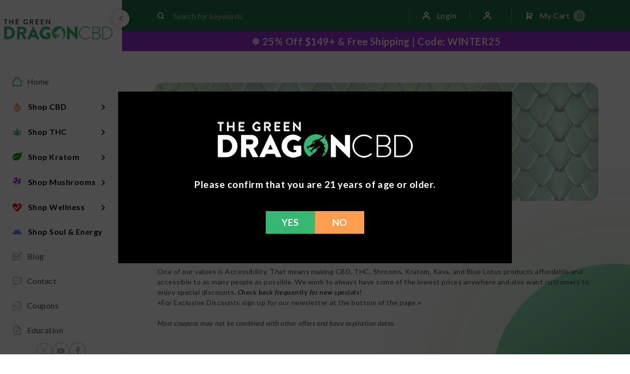

--- FILE ---
content_type: text/html; charset=utf-8
request_url: https://www.thegreendragoncbd.com/coupons
body_size: 32263
content:
<!DOCTYPE html><!-- Last Published: Fri Jan 23 2026 14:52:48 GMT+0000 (Coordinated Universal Time) --><html data-wf-domain="www.thegreendragoncbd.com" data-wf-page="62bac5af9bd6b4000b5f0d94" data-wf-site="627d284eb79828f894d0a981" lang="en"><head><meta charset="utf-8"/><title>The Green Dragon CBD : Coupons for CBD &amp; THC Products</title><meta content="Check out tons of discounts and coupons here! Coupons include special/seasonal sales, senior discounts, veteran discounts, discounts on popular brands, &amp; more!" name="description"/><meta content="The Green Dragon CBD : Coupons for CBD &amp; THC Products" property="og:title"/><meta content="Check out tons of discounts and coupons here! Coupons include special/seasonal sales, senior discounts, veteran discounts, discounts on popular brands, &amp; more!" property="og:description"/><meta content="https://cdn.prod.website-files.com/627d284eb79828f894d0a981/6361267c428d6a5cfd20813c_open%20graph.webp" property="og:image"/><meta content="The Green Dragon CBD : Coupons for CBD &amp; THC Products" property="twitter:title"/><meta content="Check out tons of discounts and coupons here! Coupons include special/seasonal sales, senior discounts, veteran discounts, discounts on popular brands, &amp; more!" property="twitter:description"/><meta content="https://cdn.prod.website-files.com/627d284eb79828f894d0a981/6361267c428d6a5cfd20813c_open%20graph.webp" property="twitter:image"/><meta property="og:type" content="website"/><meta content="summary_large_image" name="twitter:card"/><meta content="width=device-width, initial-scale=1" name="viewport"/><link href="https://cdn.prod.website-files.com/627d284eb79828f894d0a981/css/tgd-website.webflow.shared.30b5ab47a.min.css" rel="stylesheet" type="text/css" integrity="sha384-MLWrR6uGyxbfDsyUPkN9ibK2QG0QTuAbZGR99Do9CvdoaAetz9YV7VW08/GbNL8z" crossorigin="anonymous"/><link href="https://fonts.googleapis.com" rel="preconnect"/><link href="https://fonts.gstatic.com" rel="preconnect" crossorigin="anonymous"/><script src="https://ajax.googleapis.com/ajax/libs/webfont/1.6.26/webfont.js" type="text/javascript"></script><script type="text/javascript">WebFont.load({  google: {    families: ["Lato:100,100italic,300,300italic,400,400italic,700,700italic,900,900italic","Open Sans:300,300italic,400,400italic,600,600italic,700,700italic,800,800italic","Source Sans Pro:200,200italic,300,300italic,regular,italic,600,600italic,700,700italic,900,900italic","Poppins:regular,500,600,700,800,900"]  }});</script><script type="text/javascript">!function(o,c){var n=c.documentElement,t=" w-mod-";n.className+=t+"js",("ontouchstart"in o||o.DocumentTouch&&c instanceof DocumentTouch)&&(n.className+=t+"touch")}(window,document);</script><link href="https://cdn.prod.website-files.com/627d284eb79828f894d0a981/630cd20b6db69f331c9f9a26_tgd-favicon.png" rel="shortcut icon" type="image/x-icon"/><link href="https://cdn.prod.website-files.com/627d284eb79828f894d0a981/63ece997d82cce6a45876ab6_TGD_Webclip.png" rel="apple-touch-icon"/><link href="https://www.thegreendragoncbd.com/coupons" rel="canonical"/><!-- Google Tag Manager -->
<script>(function(w,d,s,l,i){w[l]=w[l]||[];w[l].push({'gtm.start':
new Date().getTime(),event:'gtm.js'});var f=d.getElementsByTagName(s)[0],
j=d.createElement(s),dl=l!='dataLayer'?'&l='+l:'';j.async=true;j.src=
'https://www.googletagmanager.com/gtm.js?id='+i+dl;f.parentNode.insertBefore(j,f);
})(window,document,'script','dataLayer','GTM-KPK8VKF');</script>
<!-- End Google Tag Manager -->

<!-- Google tag (gtag.js) 
<script async src="https://www.googletagmanager.com/gtag/js?id=UA-151200285-1"></script>
<script>
  window.dataLayer = window.dataLayer || [];
  function gtag(){dataLayer.push(arguments);}
  gtag('js', new Date());
  gtag('config', 'UA-151200285-1');
</script>-->
<!-- Ortto thegreendragoncdb capture code -->
<!--script>
    window.ap3c = window.ap3c || {};
    var ap3c = window.ap3c;
    ap3c.cmd = ap3c.cmd || [];
    ap3c.cmd.push(function() {
        ap3c.init('Ya2fF2RkdYQ7RrdTdGhlZ3JlZW5kcmFnb25jZGI', 'https://capture-api.autopilotapp.com/');
        ap3c.track({v: 0});
    });
    ap3c.activity = function(act) { ap3c.act = (ap3c.act || []); ap3c.act.push(act); };
    var s, t; s = document.createElement('script'); s.type = 'text/javascript'; s.src = "https://cdn3l.ink/app.js";
    t = document.getElementsByTagName('script')[0]; t.parentNode.insertBefore(s, t);
</script-->

<style>
  .product_list.w-dyn-items + .empty-state_component-3 {display: none;}
@media (max-width: 600px) {
  .submenu {
      width: calc(100vw - 150px);
  }
}
@media (max-width: 480px) {
  .submenu {
      width: calc(100vw - 103px);
  }
}
  
 .cookie_component.fc-store-page__fixed-element {
    bottom: auto;
}
  .shopall-button{
   	grid-column-start: 1;
    grid-column-end: 3; 
  }
</style>
<custom-style>
  <style>

html {
  --lumo-primary-text-color: rgb(32, 115, 72);
  --lumo-primary-color-50pct: rgba(32, 115, 72, 0.5);
  --lumo-primary-color-10pct: rgba(32, 115, 72, 0.1);
  --lumo-primary-color: #207348;
  --lumo-success-text-color: rgb(32, 115, 72);
  --lumo-success-color-50pct: rgba(32, 115, 72, 0.5);
  --lumo-success-color-10pct: rgba(32, 115, 72, 0.1);
  --lumo-success-color: #207348;
}

[theme~="dark"] {
}

  </style>
</custom-style>
<meta name="google-site-verification" content="YPZbnPFuGULwwdPHX-jhqM2ayDICatD5zZP3ODUHY74" />
  <link rel="stylesheet" type="text/css" href="https://cdnjs.cloudflare.com/ajax/libs/slick-carousel/1.8.1/slick.css"/>
  <link rel="stylesheet" type="text/css" href="https://cdnjs.cloudflare.com/ajax/libs/slick-carousel/1.8.1/slick-theme.min.css"/>
  
  <!-- Finsweet Cookie Consent -->
<script async src="https://cdn.jsdelivr.net/npm/@finsweet/cookie-consent@1/fs-cc.js" fs-cc-mode="informational"></script>
<!-- [Attributes by Finsweet] CMS Static -->
<script async src="https://cdn.jsdelivr.net/npm/@finsweet/attributes-cmsstatic@1/cmsstatic.js"></script>
<script src="https://cdn-widgetsrepository.yotpo.com/v1/loader/Bk0VGQShrk97jvkadU8pqVR9UbyT6xMEtWFW2G1X" async></script>
<script>
document.addEventListener("DOMContentLoaded", function(e) {
let nextBtn=document.getElementsByClassName('product_pagination_next-button');
	for(i=0; i<nextBtn.length; i++){
 	 	nextBtn[i].addEventListener('click', function(event) {
    setTimeout(function() {
			yotpoWidgetsContainer.initWidgets();
      }, 1000);
		});
  }
});
</script>
<script>
  document.addEventListener('DOMContentLoaded', function() {
    const urlParams = new URLSearchParams(window.location.search);
    const parameterName = 'coupon'; 
    const parameterValue = urlParams.get(parameterName);

    if (parameterValue) {
      sessionStorage.setItem(parameterName, parameterValue);
    }
  });
</script><meta property="og:url" content="https://www.thegreendragoncbd.com/coupons"/>
<!-- [Attributes by Finsweet] CMS Filter -->
<script async src="https://cdn.jsdelivr.net/npm/@finsweet/attributes-cmsfilter@1/cmsfilter.js"></script><script type="text/javascript">window.__WEBFLOW_CURRENCY_SETTINGS = {"currencyCode":"USD","symbol":"$","decimal":".","fractionDigits":2,"group":",","template":"{{wf {\"path\":\"symbol\",\"type\":\"PlainText\"} }} {{wf {\"path\":\"amount\",\"type\":\"CommercePrice\"} }} {{wf {\"path\":\"currencyCode\",\"type\":\"PlainText\"} }}","hideDecimalForWholeNumbers":false};</script></head><body><div class="google-tag-manager w-embed w-iframe"><!-- Google Tag Manager (noscript) -->
<noscript><iframe src="https://www.googletagmanager.com/ns.html?id=GTM-KPK8VKF"
height="0" width="0" style="display:none;visibility:hidden"></iframe></noscript>
<!-- End Google Tag Manager (noscript) --></div><div class="page-wrapper blog-background"><div data-w-id="73a7ea21-35e8-1551-c4d6-5f7e50459d7e" class="signup_component div-block-38 hide-mobile-landscape"><div class="signup_content-wrapper"><a fs-cc="close" data-w-id="73a7ea21-35e8-1551-c4d6-5f7e50459d80" href="#" class="signup_close-button w-inline-block"><img src="https://cdn.prod.website-files.com/627d284eb79828f894d0a981/64d250e6590aea3c2b3b1a45_icon_close-modal-white.svg" loading="lazy" alt="" class="image-58"/></a><div class="signup_top"><img src="https://cdn.prod.website-files.com/627d284eb79828f894d0a981/695bbbf15ba38f0552a73250_Winter%20Sale%20Pop%20Up.jpg" loading="lazy" sizes="100vw" srcset="https://cdn.prod.website-files.com/627d284eb79828f894d0a981/695bbbf15ba38f0552a73250_Winter%20Sale%20Pop%20Up-p-500.jpg 500w, https://cdn.prod.website-files.com/627d284eb79828f894d0a981/695bbbf15ba38f0552a73250_Winter%20Sale%20Pop%20Up.jpg 800w" alt="" class="signup_image"/></div><div class="signup_bottom"><div class="signup_form-block w-form"><form id="wf-form-Sign-Up-Form" name="wf-form-Sign-Up-Form" data-name="Sign Up Form" method="get" class="signup_form" data-wf-page-id="62bac5af9bd6b4000b5f0d94" data-wf-element-id="73a7ea21-35e8-1551-c4d6-5f7e50459d8f"><div class="form-field-wrapper"><input class="signup_input w-input" maxlength="256" name="Subscribe-Email" data-name="Subscribe Email" placeholder="Enter email address*" type="email" id="Subscribe-Email" required=""/></div><div class="form-field-wrapper is-double"><input class="signup_input w-input" maxlength="256" name="Subscribe-First-Name" data-name="Subscribe First Name" placeholder="First Name" type="text" id="Subscribe-First-Name"/><input class="signup_input w-input" maxlength="256" name="Subscribe-Last-Name" data-name="Subscribe Last Name" placeholder="Last Name" type="text" id="Subscribe-Last-Name"/></div><div id="w-node-_73a7ea21-35e8-1551-c4d6-5f7e50459d95-50459d7e" class="w-layout-grid form-button-wrapper"><input type="submit" data-wait="Please wait..." id="w-node-_73a7ea21-35e8-1551-c4d6-5f7e50459d96-50459d7e" class="button is-submit w-button" value="Subscribe"/></div></form><div class="success-message is-modal w-form-done"><div class="success-text">Thank you for signing up!<br/>Check your email for your discount code.</div></div><div class="error-message w-form-fail"><div class="error-text">Oops! Something went wrong while submitting the form.</div></div></div></div></div><div data-w-id="73a7ea21-35e8-1551-c4d6-5f7e50459d9d" class="signup_background-overlay hide-mobile-landscape"></div></div><div class="global-styles w-embed"><style>
input#search-bar::placeholder {
    color: #ffffff99;
}
/* Snippet gets rid of top margin on first element in any rich text*/
.w-richtext>:first-child {
	margin-top: 0;
}

/* Snippet gets rid of bottom margin on last element in any rich text*/
.w-richtext>:last-child, .w-richtext ol li:last-child, .w-richtext ul li:last-child {
    margin-bottom: 0;
}

/* Snippet makes all link elements listed below to inherit color from their parent */ 
.w-tab-link,
.w-nav-link,
.w-dropdown-btn,
.w-dropdown-toggle,
.w-dropdown-link
{
color: inherit;
}

/* Snippet prevents all click and hover interaction with an element */
.clickable-off {
  pointer-events: none;
}

/* Snippet enables all click and hover interaction with an element */
.clickable-on{
  pointer-events: auto;
}

/* Snippet enables you to add class of div-square which creates and maintains a 1:1 dimension of a div.*/
.div-square::after {
  content: "";
  display: block;
  padding-bottom: 100%;
}

/*Hide focus outline for main content element*/
  main:focus-visible {
	outline: -webkit-focus-ring-color auto 0px;
}

/*Apply "..." After 3 lines of Text */
.text-style-3lines {
  display: -webkit-box;
  overflow: hidden;
  -webkit-line-clamp: 3;
  -webkit-box-orient: vertical;
}

/*Apply "..." After 2 lines of Text */
.text-style-2lines {
  display: -webkit-box;
  overflow: hidden;
  -webkit-line-clamp: 2;
  -webkit-box-orient: vertical;
}

/* Make sure containers never lose their center alignment*/
.container-medium, .container-small, .container-large {
  margin-right: auto !important;
  margin-left: auto !important;
}

/*Reset selects, buttons, and links styles*/
.w-input, .w-select {
  /*color: inherit;*/
  text-decoration: inherit;
  font-size: inherit;
}
.w-input, .w-select {
  color: inherit;
}
/*Hide focus outline when using anchor links to go to sections on safari*/
*:focus {
	outline: none;
}

/* Prevents social media icons from moving on hover on safari */
.social-icon {
    -webkit-backface-visibility: hidden;
    -webkit-transform: translateZ(0) scale(1, 1);
}
.success_item {
-webkit-column-break-inside: avoid; /* Chrome, Safari, Opera */
          page-break-inside: avoid; /* Firefox */
               break-inside: avoid; /* IE 10+ */
               }
.no-max {
    max-height: none !important;
}

</style></div><main class="main-wrapper"><aside class="sidebar"><div data-w-id="a1f67fba-1078-2fe3-464b-46ee3d8ea5d6" class="menu-handle"><div class="menu-handle-arrow-wrapper"><img src="https://cdn.prod.website-files.com/627d284eb79828f894d0a981/62daa2aba561f274a8b48c69_Vector.svg" loading="eager" alt="" class="menu-arrow"/></div></div><div class="sidebar_icon-wrap"><a href="/" class="brand-logo w-inline-block"><img src="https://cdn.prod.website-files.com/627d284eb79828f894d0a981/6298c8f0390bf4af9b7a81ca_green-dragon_full-logo%204.svg" loading="eager" alt="" class="brand-logo-desktop"/><img src="https://cdn.prod.website-files.com/627d284eb79828f894d0a981/62d16529d359cc07c16f27b0_XMLID_17_.svg" loading="eager" alt="" class="brand-logo-mobile"/></a></div><nav class="sidebar-nav-body"><div class="sidebar-nav-menu"><div class="side_ink-wrapper"><a href="/" class="side_link w-inline-block"><img src="https://cdn.prod.website-files.com/627d284eb79828f894d0a981/6298d1a8cf36341be7c23f09_akar-icons_home.svg" loading="eager" alt="" class="nav-icon"/><div class="side_text">Home</div></a><div data-hover="false" data-delay="0" class="dropdown-2 w-dropdown"><div class="sider-menu-link padding-sm center w-dropdown-toggle"><img src="https://cdn.prod.website-files.com/627d284eb79828f894d0a981/695d68ebe86ff34791239d1c_cbd.svg" loading="eager" alt="" class="nav-icon"/><div class="menu-text">Shop CBD</div><div class="sidebar_icon-wrapper-new"><div data-w-id="324544dc-1ada-a015-6c19-8aa5a4bb4ad6" class="sidebar_icon-new w-embed"><svg xmlns="http://www.w3.org/2000/svg" xmlns:xlink="http://www.w3.org/1999/xlink" aria-hidden="true" role="img" class="iconify iconify--bx" width="100%" height="100%" preserveAspectRatio="xMidYMid meet" viewBox="0 0 24 24"><path fill="currentColor" d="M10.707 17.707L16.414 12l-5.707-5.707l-1.414 1.414L13.586 12l-4.293 4.293z"></path></svg></div></div></div><nav class="submenu w-dropdown-list"><div class="side-bar_button-wrapper is--shop-all-button"><a href="https://www.thegreendragoncbd.com/product-primary-categories/cbd" class="sidebar-button w-button">Shop All CBD Products</a></div><div data-current="Tab 1" data-easing="ease" data-duration-in="300" data-duration-out="100" class="tabs w-tabs"><div class="tabs-menu-2 w-tab-menu"><a data-w-tab="Tab 1" class="submenu-tab w-inline-block w-tab-link w--current"><div>By Category</div></a><a data-w-tab="Tab 2" class="submenu-tab border w-inline-block w-tab-link"><div>By Brand</div></a></div><div class="tabs-content w-tab-content"><div data-w-tab="Tab 1" class="tab-pane by-category w-tab-pane w--tab-active"><div fs-cmsfilter-element="list" class="tab-pane-inner-wrapper"><div fs-cmsstatic-element="list" fs-cmsfilter-element="list-2" class="collection-list-wrapper w-dyn-list"><div role="list" class="tab--brands-list w-dyn-items"><div role="listitem" class="collection-item w-dyn-item"><a href="/product-parent-categories/cbd-for-calm" class="tab-brand-item w-inline-block"><img loading="lazy" src="https://cdn.prod.website-files.com/62829462cb406845143ba31e/69681bf1887a1180074ed180_cbd-for-calm-1.webp" alt="" class="tab-brand-image"/><div class="text-block-49">CBD for Calm</div><div fs-cmsfilter-field="category-2" class="hide">CBD</div><div class="sub-cat">CBD for Calm</div></a></div><div role="listitem" class="collection-item w-dyn-item"><a href="/product-parent-categories/cbn-for-sleep" class="tab-brand-item w-inline-block"><img loading="lazy" src="https://cdn.prod.website-files.com/62829462cb406845143ba31e/67e32240c5981faacb61b49d_cbn-for-sleep.webp" alt="" class="tab-brand-image"/><div class="text-block-49">CBN for Sleep</div><div fs-cmsfilter-field="category-2" class="hide">CBD</div><div class="sub-cat">CBN for Sleep</div></a></div><div role="listitem" class="collection-item w-dyn-item"><a href="/product-parent-categories/cbg-for-pain" class="tab-brand-item w-inline-block"><img loading="lazy" src="https://cdn.prod.website-files.com/62829462cb406845143ba31e/67e42568b8e2156257dc0e9b_cbg-for-pain-1.webp" alt="" class="tab-brand-image"/><div class="text-block-49">CBG for Pain</div><div fs-cmsfilter-field="category-2" class="hide">CBD</div><div class="sub-cat">CBG for Pain</div></a></div><div role="listitem" class="collection-item w-dyn-item"><a href="/product-parent-categories/oils-tinctures" class="tab-brand-item w-inline-block"><img loading="lazy" src="https://cdn.prod.website-files.com/62829462cb406845143ba31e/6733c3c022a0e45bd4d8462e_menu-icon-oils-tinctures.webp" alt="" class="tab-brand-image"/><div class="text-block-49">CBD Oils / Tinctures</div><div fs-cmsfilter-field="category-2" class="hide">CBD</div><div class="sub-cat">CBD Oils / Tinctures</div></a></div><div role="listitem" class="collection-item w-dyn-item"><a href="/product-parent-categories/gummies" class="tab-brand-item w-inline-block"><img loading="lazy" src="https://cdn.prod.website-files.com/62829462cb406845143ba31e/6733c3b122a0e45bd4d82cb9_menu-icon-gummies.webp" alt="" class="tab-brand-image"/><div class="text-block-49">CBD Gummies</div><div fs-cmsfilter-field="category-2" class="hide">CBD</div><div class="sub-cat">CBD Gummies</div></a></div><div role="listitem" class="collection-item w-dyn-item"><a href="/product-parent-categories/topicals" class="tab-brand-item w-inline-block"><img loading="lazy" src="https://cdn.prod.website-files.com/62829462cb406845143ba31e/673373e61d8870feed0611c6_cbd-topical-category-logo.webp" alt="" class="tab-brand-image"/><div class="text-block-49">CBD Topicals</div><div fs-cmsfilter-field="category-2" class="hide">CBD</div><div class="sub-cat">CBD Topicals</div></a></div><div role="listitem" class="collection-item w-dyn-item"><a href="/product-parent-categories/capsules" class="tab-brand-item w-inline-block"><img loading="lazy" src="https://cdn.prod.website-files.com/62829462cb406845143ba31e/6733bf0177151e9ea4a586fa_menu-icon-capsules.webp" alt="" class="tab-brand-image"/><div class="text-block-49">CBD Capsules</div><div fs-cmsfilter-field="category-2" class="hide">CBD</div><div class="sub-cat">CBD Capsules</div></a></div><div role="listitem" class="collection-item w-dyn-item"><a href="/product-parent-categories/vaping" class="tab-brand-item w-inline-block"><img loading="lazy" src="https://cdn.prod.website-files.com/62829462cb406845143ba31e/6746394474d3242c9b78654a_cbd-vaping-menu.webp" alt="" class="tab-brand-image"/><div class="text-block-49">CBD Vaping</div><div fs-cmsfilter-field="category-2" class="hide">CBD</div><div class="sub-cat">CBD Vaping</div></a></div><div role="listitem" class="collection-item w-dyn-item"><a href="/product-parent-categories/flower-pre-rolls" class="tab-brand-item w-inline-block"><img loading="lazy" src="https://cdn.prod.website-files.com/62829462cb406845143ba31e/6733c39b925ae64ae3692635_menu-icon-flower.webp" alt="" sizes="100vw" srcset="https://cdn.prod.website-files.com/62829462cb406845143ba31e/6733c39b925ae64ae3692635_menu-icon-flower-p-500.webp 500w, https://cdn.prod.website-files.com/62829462cb406845143ba31e/6733c39b925ae64ae3692635_menu-icon-flower.webp 1080w" class="tab-brand-image"/><div class="text-block-49">CBD Flower / Pre-rolls</div><div fs-cmsfilter-field="category-2" class="hide">CBD</div><div class="sub-cat">CBD Flower / Pre-rolls</div></a></div><div role="listitem" class="collection-item w-dyn-item"><a href="/product-parent-categories/cbd-for-pets" class="tab-brand-item w-inline-block"><img loading="lazy" src="https://cdn.prod.website-files.com/62829462cb406845143ba31e/6733c3917e338cee42582a6a_menu-icon-pets.webp" alt="" class="tab-brand-image"/><div class="text-block-49">CBD for Pets</div><div fs-cmsfilter-field="category-2" class="hide">CBD</div><div class="sub-cat">CBD for Pets</div></a></div><div role="listitem" class="collection-item w-dyn-item"><a href="/product-parent-categories/under-25-cbd" class="tab-brand-item w-inline-block"><img loading="lazy" src="https://cdn.prod.website-files.com/62829462cb406845143ba31e/6733b5a750d75464e5a54e02_under-25-sales-deals-logo.webp" alt="" class="tab-brand-image"/><div class="text-block-49">Under $25 (CBD)</div><div fs-cmsfilter-field="category-2" class="hide">CBD</div><div class="sub-cat">Under $25 (CBD)</div></a></div><div role="listitem" class="collection-item w-dyn-item"><a href="/product-parent-categories/sales-deals-cbd" class="tab-brand-item w-inline-block"><img loading="lazy" src="https://cdn.prod.website-files.com/62829462cb406845143ba31e/6733b5a750d75464e5a54e02_under-25-sales-deals-logo.webp" alt="" class="tab-brand-image"/><div class="text-block-49">Sales/Deals</div><div fs-cmsfilter-field="category-2" class="hide">CBD</div><div class="sub-cat">Sales/Deals</div></a></div></div></div></div></div><div data-w-tab="Tab 2" class="tab-pane w-tab-pane"><div class="tab-pane-inner-wrapper"><div class="collection-list-wrapper is--brands w-dyn-list"><div role="list" class="tab--brands-list w-dyn-items"><div role="listitem" class="collection-item w-dyn-item"><a href="/brand/3chi" class="tab-brand-item w-inline-block"><img loading="lazy" src="https://cdn.prod.website-files.com/62829462cb406845143ba31e/673b8869460ea6317fab06d6_3chi-logo-sq.webp" alt="" class="tab-brand-image"/><div class="text-block-47">3CHI</div></a></div><div role="listitem" class="collection-item w-dyn-item"><a href="/brand/cannadips" class="tab-brand-item w-inline-block"><img loading="lazy" src="https://cdn.prod.website-files.com/62829462cb406845143ba31e/673b8c385af07fed107b064b_CANNADIPS-sq.webp" alt="" class="tab-brand-image"/><div class="text-block-47">Cannadips</div></a></div><div role="listitem" class="collection-item w-dyn-item"><a href="/brand/canna-river" class="tab-brand-item w-inline-block"><img loading="lazy" src="https://cdn.prod.website-files.com/62829462cb406845143ba31e/673b8bf652b4c6176067ccde_Canna-River.webp" alt="" sizes="100vw" srcset="https://cdn.prod.website-files.com/62829462cb406845143ba31e/673b8bf652b4c6176067ccde_Canna-River-p-500.webp 500w, https://cdn.prod.website-files.com/62829462cb406845143ba31e/673b8bf652b4c6176067ccde_Canna-River-p-800.webp 800w, https://cdn.prod.website-files.com/62829462cb406845143ba31e/673b8bf652b4c6176067ccde_Canna-River.webp 1080w" class="tab-brand-image"/><div class="text-block-47">Canna River</div></a></div><div role="listitem" class="collection-item w-dyn-item"><a href="/brand/cbdfx" class="tab-brand-item w-inline-block"><img loading="lazy" src="https://cdn.prod.website-files.com/62829462cb406845143ba31e/673b8eabbf90ac05677ee621_CBDfx.webp" alt="" sizes="100vw" srcset="https://cdn.prod.website-files.com/62829462cb406845143ba31e/673b8eabbf90ac05677ee621_CBDfx-p-500.webp 500w, https://cdn.prod.website-files.com/62829462cb406845143ba31e/673b8eabbf90ac05677ee621_CBDfx.webp 1080w" class="tab-brand-image"/><div class="text-block-47">CBDFX</div></a></div><div role="listitem" class="collection-item w-dyn-item"><a href="/brand/green-roads" class="tab-brand-item w-inline-block"><img loading="lazy" src="https://cdn.prod.website-files.com/62829462cb406845143ba31e/673bb9d41dd8129c321c29f2_Greenroads-sq.webp" alt="" sizes="100vw" srcset="https://cdn.prod.website-files.com/62829462cb406845143ba31e/673bb9d41dd8129c321c29f2_Greenroads-sq-p-500.webp 500w, https://cdn.prod.website-files.com/62829462cb406845143ba31e/673bb9d41dd8129c321c29f2_Greenroads-sq.webp 1080w" class="tab-brand-image"/><div class="text-block-47">Green Roads</div></a></div><div role="listitem" class="collection-item w-dyn-item"><a href="/brand/huka-puff" class="tab-brand-item w-inline-block"><img loading="lazy" src="https://cdn.prod.website-files.com/62829462cb406845143ba31e/673bc680d7e04ec622bbcaa4_huka-puff-sq.webp" alt="" class="tab-brand-image"/><div class="text-block-47">Huka Puff</div></a></div><div role="listitem" class="collection-item w-dyn-item"><a href="/brand/just-cbd" class="tab-brand-item w-inline-block"><img loading="lazy" src="https://cdn.prod.website-files.com/62829462cb406845143ba31e/673bc70d8c2a1a059efab510_just-cbd-sq.webp" alt="" sizes="100vw" srcset="https://cdn.prod.website-files.com/62829462cb406845143ba31e/673bc70d8c2a1a059efab510_just-cbd-sq-p-500.webp 500w, https://cdn.prod.website-files.com/62829462cb406845143ba31e/673bc70d8c2a1a059efab510_just-cbd-sq-p-800.webp 800w, https://cdn.prod.website-files.com/62829462cb406845143ba31e/673bc70d8c2a1a059efab510_just-cbd-sq.webp 1080w" class="tab-brand-image"/><div class="text-block-47">Just CBD</div></a></div><div role="listitem" class="collection-item w-dyn-item"><a href="/brand/moonwlkr" class="tab-brand-item w-inline-block"><img loading="lazy" src="https://cdn.prod.website-files.com/62829462cb406845143ba31e/673bc9438ae5c4e672353660_Moonwlkr-sq.webp" alt="" sizes="100vw" srcset="https://cdn.prod.website-files.com/62829462cb406845143ba31e/673bc9438ae5c4e672353660_Moonwlkr-sq-p-500.webp 500w, https://cdn.prod.website-files.com/62829462cb406845143ba31e/673bc9438ae5c4e672353660_Moonwlkr-sq-p-800.webp 800w, https://cdn.prod.website-files.com/62829462cb406845143ba31e/673bc9438ae5c4e672353660_Moonwlkr-sq.webp 1080w" class="tab-brand-image"/><div class="text-block-47">MoonWlkr</div></a></div><div role="listitem" class="collection-item w-dyn-item"><a href="/brand/pinnacle-hemp-thc-products" class="tab-brand-item w-inline-block"><img loading="lazy" src="https://cdn.prod.website-files.com/62829462cb406845143ba31e/68d567de96b7aea8ab960651_pinnacle-hemp-logo.webp" alt="" sizes="100vw" srcset="https://cdn.prod.website-files.com/62829462cb406845143ba31e/68d567de96b7aea8ab960651_pinnacle-hemp-logo-p-500.webp 500w, https://cdn.prod.website-files.com/62829462cb406845143ba31e/68d567de96b7aea8ab960651_pinnacle-hemp-logo.webp 500w" class="tab-brand-image"/><div class="text-block-47">Pinnacle Hemp</div></a></div><div role="listitem" class="collection-item w-dyn-item"><a href="/brand/tre-house" class="tab-brand-item w-inline-block"><img loading="lazy" src="https://cdn.prod.website-files.com/62829462cb406845143ba31e/673ca65fc4798aafe3834056_tre-house-sq.webp" alt="" class="tab-brand-image"/><div class="text-block-47">TRĒ House</div></a></div></div></div></div><div class="side-bar_button-wrapper"><a href="/shop-all-products" class="sidebar-button w-button">Shop All Products</a></div></div></div></div></nav></div><div data-hover="false" data-delay="0" class="dropdown-thc w-dropdown"><div class="sider-menu-link padding-sm center w-dropdown-toggle"><img src="https://cdn.prod.website-files.com/627d284eb79828f894d0a981/66e34a751fdb2d7c49ba36f1_cannabis%20(1).svg" loading="eager" alt="" class="nav-icon"/><div class="menu-text">Shop THC</div><div class="sidebar_icon-wrapper-new"><div class="sidebar_icon-new w-embed"><svg xmlns="http://www.w3.org/2000/svg" xmlns:xlink="http://www.w3.org/1999/xlink" aria-hidden="true" role="img" class="iconify iconify--bx" width="100%" height="100%" preserveAspectRatio="xMidYMid meet" viewBox="0 0 24 24"><path fill="currentColor" d="M10.707 17.707L16.414 12l-5.707-5.707l-1.414 1.414L13.586 12l-4.293 4.293z"></path></svg></div></div></div><nav class="submenu w-dropdown-list"><div class="side-bar_button-wrapper is--shop-all-button"><a href="https://www.thegreendragoncbd.com/product-primary-categories/thc" class="sidebar-button w-button">Shop All THC Products</a></div><div data-current="Tab 1" data-easing="ease" data-duration-in="300" data-duration-out="100" class="tabs w-tabs"><div class="tabs-menu-2 w-tab-menu"><a data-w-tab="Tab 1" class="submenu-tab w-inline-block w-tab-link w--current"><div>By Category</div></a><a data-w-tab="Tab 2" class="submenu-tab border w-inline-block w-tab-link"><div>By Brand</div></a></div><div class="tabs-content w-tab-content"><div data-w-tab="Tab 1" class="tab-pane by-category w-tab-pane w--tab-active"><div fs-cmsfilter-element="list" class="tab-pane-inner-wrapper"><a fs-cmsstatic-interactive="true" fs-cmsstatic-element="static-item" fs-cmsstatic-order="1" href="/subcategories/thc-gummies" class="tab-brand-item w-inline-block"><img loading="lazy" src="https://cdn.prod.website-files.com/627d284eb79828f894d0a981/66bba99f10e0debb0095d658_1.webp" alt="" class="tab-brand-image"/><div class="text-color-white">THC Gummies</div><div fs-cmsfilter-field="category-2" class="hide">THC</div></a><a fs-cmsstatic-interactive="true" fs-cmsstatic-element="static-item" fs-cmsstatic-order="2" href="/subcategories/thc-flower" class="tab-brand-item w-inline-block"><img loading="lazy" src="https://cdn.prod.website-files.com/627d284eb79828f894d0a981/66bba9c2f9a687736ec6c026_7.webp" alt="" class="tab-brand-image"/><div class="text-color-white">THC Flower</div><div fs-cmsfilter-field="category-2" class="hide">THC</div></a><a fs-cmsstatic-interactive="true" fs-cmsstatic-element="static-item" fs-cmsstatic-order="3" href="/subcategories/thc-dabs" class="tab-brand-item w-inline-block"><img loading="lazy" src="https://cdn.prod.website-files.com/627d284eb79828f894d0a981/66bbaa7060c0ff31b284f0c7_6.webp" alt="" class="tab-brand-image"/><div class="text-block-5">THC Dabs</div><div fs-cmsfilter-field="category-2" class="hide">THC</div></a><a fs-cmsstatic-interactive="true" fs-cmsstatic-element="static-item" fs-cmsstatic-order="4" href="/subcategories/thc-vape-pens-carts" class="tab-brand-item w-inline-block"><img loading="lazy" src="https://cdn.prod.website-files.com/627d284eb79828f894d0a981/66bbaa58d353c3a7e923c8ad_15.webp" alt="" class="tab-brand-image"/><div class="text-block-5">THC Vape Pens &amp; Carts</div><div fs-cmsfilter-field="category-2" class="hide">THC</div></a><a fs-cmsstatic-interactive="true" fs-cmsstatic-element="static-item" fs-cmsstatic-order="4" href="/thc-tinctures" class="tab-brand-item w-inline-block"><img loading="lazy" src="https://cdn.prod.website-files.com/627d284eb79828f894d0a981/68151f07f0b58bab8becff2e_thc-tinctures.svg" alt="" class="tab-brand-image"/><div class="text-block-5">THC Tinctures</div><div fs-cmsfilter-field="category-2" class="hide">THC</div></a><a fs-cmsstatic-interactive="true" fs-cmsstatic-element="static-item" fs-cmsstatic-order="4" href="/thc-drinks" class="tab-brand-item w-inline-block"><img loading="lazy" src="https://cdn.prod.website-files.com/627d284eb79828f894d0a981/687e9e4f2725076dff7cb6d6_thc-drinks%20(1).svg" alt="" class="tab-brand-image"/><div class="text-block-5">THC Drinks</div><div fs-cmsfilter-field="category-2" class="hide">THC</div></a><div fs-cmsstatic-element="list" fs-cmsfilter-element="list-2" class="collection-list-wrapper w-dyn-list"><div role="list" class="tab--brands-list w-dyn-items"><div role="listitem" class="collection-item w-dyn-item"><a href="/product-parent-categories/vape-kits" class="tab-brand-item w-inline-block"><img loading="lazy" src="https://cdn.prod.website-files.com/62829462cb406845143ba31e/6733c5d523e4915cdfe9bd03_menu-icon-vape-kit.webp" alt="" class="tab-brand-image"/><div class="text-block-49">Vape Kits</div><div fs-cmsfilter-field="category-2" class="hide">THC</div><div class="sub-cat">Vape Kits</div></a></div><div role="listitem" class="collection-item w-dyn-item"><a href="/product-parent-categories/delta-8" class="tab-brand-item w-inline-block"><img loading="lazy" src="https://cdn.prod.website-files.com/62829462cb406845143ba31e/6717ba8d3e61e9476f375001_cannabis-leaf.webp" alt="" class="tab-brand-image"/><div class="text-block-49">Delta 8</div><div fs-cmsfilter-field="category-2" class="hide">THC</div><div class="sub-cat">Delta 8</div></a></div><div role="listitem" class="collection-item w-dyn-item"><a href="/product-parent-categories/delta-9" class="tab-brand-item w-inline-block"><img loading="lazy" src="https://cdn.prod.website-files.com/62829462cb406845143ba31e/6717ba8d3e61e9476f375001_cannabis-leaf.webp" alt="" class="tab-brand-image"/><div class="text-block-49">Delta 9</div><div fs-cmsfilter-field="category-2" class="hide">THC</div><div class="sub-cat">Delta 9</div></a></div><div role="listitem" class="collection-item w-dyn-item"><a href="/product-parent-categories/thca" class="tab-brand-item w-inline-block"><img loading="lazy" src="https://cdn.prod.website-files.com/62829462cb406845143ba31e/6717ba8d3e61e9476f375001_cannabis-leaf.webp" alt="" class="tab-brand-image"/><div class="text-block-49">THCa</div><div fs-cmsfilter-field="category-2" class="hide">THC</div><div class="sub-cat">THCa</div></a></div><div role="listitem" class="collection-item w-dyn-item"><a href="/product-parent-categories/delta-10" class="tab-brand-item w-inline-block"><img loading="lazy" src="https://cdn.prod.website-files.com/62829462cb406845143ba31e/6717ba8d3e61e9476f375001_cannabis-leaf.webp" alt="" class="tab-brand-image"/><div class="text-block-49">Delta 10</div><div fs-cmsfilter-field="category-2" class="hide">THC</div><div class="sub-cat">Delta 10</div></a></div><div role="listitem" class="collection-item w-dyn-item"><a href="/product-parent-categories/delta-11" class="tab-brand-item w-inline-block"><img loading="lazy" src="https://cdn.prod.website-files.com/62829462cb406845143ba31e/6717ba8d3e61e9476f375001_cannabis-leaf.webp" alt="" class="tab-brand-image"/><div class="text-block-49">Delta 11 (HXY-11)</div><div fs-cmsfilter-field="category-2" class="hide">THC</div><div class="sub-cat">Delta 11 (HXY-11)</div></a></div><div role="listitem" class="collection-item w-dyn-item"><a href="/product-parent-categories/delta-6" class="tab-brand-item w-inline-block"><img loading="lazy" src="https://cdn.prod.website-files.com/62829462cb406845143ba31e/6717ba8d3e61e9476f375001_cannabis-leaf.webp" alt="" class="tab-brand-image"/><div class="text-block-49">Delta 6</div><div fs-cmsfilter-field="category-2" class="hide">THC</div><div class="sub-cat">Delta 6</div></a></div><div role="listitem" class="collection-item w-dyn-item"><a href="/product-parent-categories/live-resin" class="tab-brand-item w-inline-block"><img loading="lazy" src="https://cdn.prod.website-files.com/62829462cb406845143ba31e/6717ba8d3e61e9476f375001_cannabis-leaf.webp" alt="" class="tab-brand-image"/><div class="text-block-49">Live Resin</div><div fs-cmsfilter-field="category-2" class="hide">THC</div><div class="sub-cat">Live Resin</div></a></div><div role="listitem" class="collection-item w-dyn-item"><a href="/product-parent-categories/thc-p" class="tab-brand-item w-inline-block"><img loading="lazy" src="https://cdn.prod.website-files.com/62829462cb406845143ba31e/6717ba8d3e61e9476f375001_cannabis-leaf.webp" alt="" class="tab-brand-image"/><div class="text-block-49">THCP</div><div fs-cmsfilter-field="category-2" class="hide">THC</div><div class="sub-cat">THCP</div></a></div><div role="listitem" class="collection-item w-dyn-item"><a href="/product-parent-categories/thc-v" class="tab-brand-item w-inline-block"><img loading="lazy" src="https://cdn.prod.website-files.com/62829462cb406845143ba31e/6717ba8d3e61e9476f375001_cannabis-leaf.webp" alt="" class="tab-brand-image"/><div class="text-block-49">THC-V</div><div fs-cmsfilter-field="category-2" class="hide">THC</div><div class="sub-cat">THC-V</div></a></div><div role="listitem" class="collection-item w-dyn-item"><a href="/product-parent-categories/thch" class="tab-brand-item w-inline-block"><img loading="lazy" src="https://cdn.prod.website-files.com/62829462cb406845143ba31e/6717ba8d3e61e9476f375001_cannabis-leaf.webp" alt="" class="tab-brand-image"/><div class="text-block-49">THCh</div><div fs-cmsfilter-field="category-2" class="hide">THC</div><div class="sub-cat">THCh</div></a></div><div role="listitem" class="collection-item w-dyn-item"><a href="/product-parent-categories/thcjd" class="tab-brand-item w-inline-block"><img loading="lazy" src="https://cdn.prod.website-files.com/62829462cb406845143ba31e/6717ba8d3e61e9476f375001_cannabis-leaf.webp" alt="" class="tab-brand-image"/><div class="text-block-49">THCjd</div><div fs-cmsfilter-field="category-2" class="hide">THC</div><div class="sub-cat">THCjd</div></a></div><div role="listitem" class="collection-item w-dyn-item"><a href="/product-parent-categories/under-25-thc" class="tab-brand-item w-inline-block"><img loading="lazy" src="https://cdn.prod.website-files.com/62829462cb406845143ba31e/6733b5a750d75464e5a54e02_under-25-sales-deals-logo.webp" alt="" class="tab-brand-image"/><div class="text-block-49">Under $25 (THC)</div><div fs-cmsfilter-field="category-2" class="hide">THC</div><div class="sub-cat">Under $25 (THC)</div></a></div><div role="listitem" class="collection-item w-dyn-item"><a href="/product-parent-categories/sales-deals-thc" class="tab-brand-item w-inline-block"><img loading="lazy" src="https://cdn.prod.website-files.com/62829462cb406845143ba31e/6733b5a750d75464e5a54e02_under-25-sales-deals-logo.webp" alt="" class="tab-brand-image"/><div class="text-block-49">Sales/Deals</div><div fs-cmsfilter-field="category-2" class="hide">THC</div><div class="sub-cat">Sales/Deals</div></a></div></div></div></div></div><div data-w-tab="Tab 2" class="tab-pane w-tab-pane"><div class="tab-pane-inner-wrapper"><div class="collection-list-wrapper is--brands w-dyn-list"><div role="list" class="tab--brands-list w-dyn-items"><div role="listitem" class="collection-item w-dyn-item"><a href="/brand/3chi" class="tab-brand-item w-inline-block"><img loading="lazy" src="https://cdn.prod.website-files.com/62829462cb406845143ba31e/673b8869460ea6317fab06d6_3chi-logo-sq.webp" alt="" class="tab-brand-image"/><div class="text-block-47">3CHI</div></a></div><div role="listitem" class="collection-item w-dyn-item"><a href="/brand/binoid" class="tab-brand-item w-inline-block"><img loading="lazy" src="https://cdn.prod.website-files.com/62829462cb406845143ba31e/673b8a383514a65e3e406c60_binoid-sq.webp" alt="" class="tab-brand-image"/><div class="text-block-47">Binoid</div></a></div><div role="listitem" class="collection-item w-dyn-item"><a href="/brand/black-roses-thc" class="tab-brand-item w-inline-block"><img loading="lazy" src="https://cdn.prod.website-files.com/62829462cb406845143ba31e/68925e72abb4a1bb5b71b96d_black-roses-logo.webp" alt="" class="tab-brand-image"/><div class="text-block-47">Black Roses</div></a></div><div role="listitem" class="collection-item w-dyn-item"><a href="/brand/cake" class="tab-brand-item w-inline-block"><img loading="lazy" src="https://cdn.prod.website-files.com/62829462cb406845143ba31e/673b8bda72c1a32a6fbba6c8_cake-icon.webp" alt="" class="tab-brand-image"/><div class="text-block-47">Cake</div></a></div><div role="listitem" class="collection-item w-dyn-item"><a href="/brand/cannabis-life" class="tab-brand-item w-inline-block"><img loading="lazy" src="https://cdn.prod.website-files.com/62829462cb406845143ba31e/673b8c1feddca16e0352c424_Cannabis-Life.webp" alt="" sizes="100vw" srcset="https://cdn.prod.website-files.com/62829462cb406845143ba31e/673b8c1feddca16e0352c424_Cannabis-Life-p-500.webp 500w, https://cdn.prod.website-files.com/62829462cb406845143ba31e/673b8c1feddca16e0352c424_Cannabis-Life.webp 1080w" class="tab-brand-image"/><div class="text-block-47">Cannabis Life</div></a></div><div role="listitem" class="collection-item w-dyn-item"><a href="/brand/cannadips" class="tab-brand-item w-inline-block"><img loading="lazy" src="https://cdn.prod.website-files.com/62829462cb406845143ba31e/673b8c385af07fed107b064b_CANNADIPS-sq.webp" alt="" class="tab-brand-image"/><div class="text-block-47">Cannadips</div></a></div><div role="listitem" class="collection-item w-dyn-item"><a href="/brand/canna-river" class="tab-brand-item w-inline-block"><img loading="lazy" src="https://cdn.prod.website-files.com/62829462cb406845143ba31e/673b8bf652b4c6176067ccde_Canna-River.webp" alt="" sizes="100vw" srcset="https://cdn.prod.website-files.com/62829462cb406845143ba31e/673b8bf652b4c6176067ccde_Canna-River-p-500.webp 500w, https://cdn.prod.website-files.com/62829462cb406845143ba31e/673b8bf652b4c6176067ccde_Canna-River-p-800.webp 800w, https://cdn.prod.website-files.com/62829462cb406845143ba31e/673b8bf652b4c6176067ccde_Canna-River.webp 1080w" class="tab-brand-image"/><div class="text-block-47">Canna River</div></a></div><div role="listitem" class="collection-item w-dyn-item"><a href="/brand/cbdfx" class="tab-brand-item w-inline-block"><img loading="lazy" src="https://cdn.prod.website-files.com/62829462cb406845143ba31e/673b8eabbf90ac05677ee621_CBDfx.webp" alt="" sizes="100vw" srcset="https://cdn.prod.website-files.com/62829462cb406845143ba31e/673b8eabbf90ac05677ee621_CBDfx-p-500.webp 500w, https://cdn.prod.website-files.com/62829462cb406845143ba31e/673b8eabbf90ac05677ee621_CBDfx.webp 1080w" class="tab-brand-image"/><div class="text-block-47">CBDFX</div></a></div><div role="listitem" class="collection-item w-dyn-item"><a href="/brand/chapo-extrax" class="tab-brand-item w-inline-block"><img loading="lazy" src="https://cdn.prod.website-files.com/62829462cb406845143ba31e/67b8a286dda91d98eb3621dc_chapologo.webp" alt="" sizes="100vw" srcset="https://cdn.prod.website-files.com/62829462cb406845143ba31e/67b8a286dda91d98eb3621dc_chapologo-p-500.webp 500w, https://cdn.prod.website-files.com/62829462cb406845143ba31e/67b8a286dda91d98eb3621dc_chapologo.webp 500w" class="tab-brand-image"/><div class="text-block-47">Chapo Extrax</div></a></div><div role="listitem" class="collection-item w-dyn-item"><a href="/brand/crank-cannabis" class="tab-brand-item w-inline-block"><img loading="lazy" src="https://cdn.prod.website-files.com/62829462cb406845143ba31e/686bde30bbb93b0ce4e5eaee_crank-logo.webp" alt="" sizes="100vw" srcset="https://cdn.prod.website-files.com/62829462cb406845143ba31e/686bde30bbb93b0ce4e5eaee_crank-logo-p-500.webp 500w, https://cdn.prod.website-files.com/62829462cb406845143ba31e/686bde30bbb93b0ce4e5eaee_crank-logo.webp 500w" class="tab-brand-image"/><div class="text-block-47">Crank Cannabis</div></a></div><div role="listitem" class="collection-item w-dyn-item"><a href="/brand/cutleaf" class="tab-brand-item w-inline-block"><img loading="lazy" src="https://cdn.prod.website-files.com/62829462cb406845143ba31e/673ba4c9e917945416112540_Cutleaf-Logo-square.webp" alt="" class="tab-brand-image"/><div class="text-block-47">Cutleaf</div></a></div><div role="listitem" class="collection-item w-dyn-item"><a href="/brand/delta-extrax" class="tab-brand-item w-inline-block"><img loading="lazy" src="https://cdn.prod.website-files.com/62829462cb406845143ba31e/673ba54fe7bc21e675da5e03_Delta-Extrax.webp" alt="" sizes="100vw" srcset="https://cdn.prod.website-files.com/62829462cb406845143ba31e/673ba54fe7bc21e675da5e03_Delta-Extrax-p-500.webp 500w, https://cdn.prod.website-files.com/62829462cb406845143ba31e/673ba54fe7bc21e675da5e03_Delta-Extrax.webp 1080w" class="tab-brand-image"/><div class="text-block-47">Delta Extrax</div></a></div><div role="listitem" class="collection-item w-dyn-item"><a href="/brand/dome-wrecker" class="tab-brand-item w-inline-block"><img loading="lazy" src="https://cdn.prod.website-files.com/62829462cb406845143ba31e/673bacf3b022b20b946eb245_dome-wrecker-sq.webp" alt="" class="tab-brand-image"/><div class="text-block-47">Dome Wrecker</div></a></div><div role="listitem" class="collection-item w-dyn-item"><a href="/brand/elf-thc" class="tab-brand-item w-inline-block"><img loading="lazy" src="https://cdn.prod.website-files.com/62829462cb406845143ba31e/673bad94c7b45b6020ee6774_elfthc-sq.webp" alt="" sizes="100vw" srcset="https://cdn.prod.website-files.com/62829462cb406845143ba31e/673bad94c7b45b6020ee6774_elfthc-sq-p-500.webp 500w, https://cdn.prod.website-files.com/62829462cb406845143ba31e/673bad94c7b45b6020ee6774_elfthc-sq.webp 500w" class="tab-brand-image"/><div class="text-block-47">ELF THC</div></a></div><div role="listitem" class="collection-item w-dyn-item"><a href="/brand/erth-wellness" class="tab-brand-item w-inline-block"><img loading="lazy" src="https://cdn.prod.website-files.com/62829462cb406845143ba31e/67f93f2f21b8716085c5d991_rth-wellness-logo.webp" alt="" sizes="100vw" srcset="https://cdn.prod.website-files.com/62829462cb406845143ba31e/67f93f2f21b8716085c5d991_rth-wellness-logo-p-500.webp 500w, https://cdn.prod.website-files.com/62829462cb406845143ba31e/67f93f2f21b8716085c5d991_rth-wellness-logo.webp 500w" class="tab-brand-image"/><div class="text-block-47">Erth Wellness</div></a></div><div role="listitem" class="collection-item w-dyn-item"><a href="/brand/exodus" class="tab-brand-item w-inline-block"><img loading="lazy" src="https://cdn.prod.website-files.com/62829462cb406845143ba31e/673bae614a30971101b2a0dd_exodus-open.webp" alt="" class="tab-brand-image"/><div class="text-block-47">Exodus</div></a></div><div role="listitem" class="collection-item w-dyn-item"><a href="/brand/flying-horse" class="tab-brand-item w-inline-block"><img loading="lazy" src="https://cdn.prod.website-files.com/62829462cb406845143ba31e/6851ae1304eaf777fd87de5a_flying_horse-ezgif.com-jpg-to-webp-converter.webp" alt="" class="tab-brand-image"/><div class="text-block-47">Flying Horse</div></a></div><div role="listitem" class="collection-item w-dyn-item"><a href="/brand/fvkd-exotics" class="tab-brand-item w-inline-block"><img loading="lazy" src="https://cdn.prod.website-files.com/62829462cb406845143ba31e/673baec413e81a6c8ee834c2_fvkdsq.webp" alt="" class="tab-brand-image"/><div class="text-block-47">FVKD Exotics</div></a></div><div role="listitem" class="collection-item w-dyn-item"><a href="/brand/geekd-extracts" class="tab-brand-item w-inline-block"><img loading="lazy" src="https://cdn.prod.website-files.com/62829462cb406845143ba31e/673baefd43ec6dd29c4ae6bf_geekd-sq.webp" alt="" class="tab-brand-image"/><div class="text-block-47">Geek&#x27;d Extracts</div></a></div><div role="listitem" class="collection-item w-dyn-item"><a href="/brand/ghost" class="tab-brand-item w-inline-block"><img loading="lazy" src="https://cdn.prod.website-files.com/62829462cb406845143ba31e/673bb9bdb3185a1a38fff4ca_ghost-sq.webp" alt="" class="tab-brand-image"/><div class="text-block-47">Ghost.</div></a></div><div role="listitem" class="collection-item w-dyn-item"><a href="/brand/gigli-thc" class="tab-brand-item w-inline-block"><img loading="lazy" src="https://cdn.prod.website-files.com/62829462cb406845143ba31e/685458bea5ad2bba524a2447_gigli-logo.webp" alt="" class="tab-brand-image"/><div class="text-block-47">Gigli</div></a></div><div role="listitem" class="collection-item w-dyn-item"><a href="/brand/green-roads" class="tab-brand-item w-inline-block"><img loading="lazy" src="https://cdn.prod.website-files.com/62829462cb406845143ba31e/673bb9d41dd8129c321c29f2_Greenroads-sq.webp" alt="" sizes="100vw" srcset="https://cdn.prod.website-files.com/62829462cb406845143ba31e/673bb9d41dd8129c321c29f2_Greenroads-sq-p-500.webp 500w, https://cdn.prod.website-files.com/62829462cb406845143ba31e/673bb9d41dd8129c321c29f2_Greenroads-sq.webp 1080w" class="tab-brand-image"/><div class="text-block-47">Green Roads</div></a></div><div role="listitem" class="collection-item w-dyn-item"><a href="/brand/half-bakd" class="tab-brand-item w-inline-block"><img loading="lazy" src="https://cdn.prod.website-files.com/62829462cb406845143ba31e/675af51ee489c5a1765e14e7_half-bakd-sq.webp" alt="" sizes="100vw" srcset="https://cdn.prod.website-files.com/62829462cb406845143ba31e/675af51ee489c5a1765e14e7_half-bakd-sq-p-500.webp 500w, https://cdn.prod.website-files.com/62829462cb406845143ba31e/675af51ee489c5a1765e14e7_half-bakd-sq.webp 500w" class="tab-brand-image"/><div class="text-block-47">Half Bak&#x27;d</div></a></div><div role="listitem" class="collection-item w-dyn-item"><a href="/brand/haze" class="tab-brand-item w-inline-block"><img loading="lazy" src="https://cdn.prod.website-files.com/62829462cb406845143ba31e/673bbba06386c36ea2652f29_haze-sq.webp" alt="" class="tab-brand-image"/><div class="text-block-47">Haze</div></a></div><div role="listitem" class="collection-item w-dyn-item"><a href="/brand/hemp-living" class="tab-brand-item w-inline-block"><img loading="lazy" src="https://cdn.prod.website-files.com/62829462cb406845143ba31e/673bc4a9f4be2daffbf6f9db_hemp-living-sq.webp" alt="" sizes="100vw" srcset="https://cdn.prod.website-files.com/62829462cb406845143ba31e/673bc4a9f4be2daffbf6f9db_hemp-living-sq-p-500.webp 500w, https://cdn.prod.website-files.com/62829462cb406845143ba31e/673bc4a9f4be2daffbf6f9db_hemp-living-sq.webp 1080w" class="tab-brand-image"/><div class="text-block-47">Hemp Living</div></a></div><div role="listitem" class="collection-item w-dyn-item"><a href="/brand/hixotic" class="tab-brand-item w-inline-block"><img loading="lazy" src="https://cdn.prod.website-files.com/62829462cb406845143ba31e/673bc566e2fd2f6e5711bef3_hixotic-sq.webp" alt="" class="tab-brand-image"/><div class="text-block-47">Hixotic</div></a></div><div role="listitem" class="collection-item w-dyn-item"><a href="/brand/hometown-hero" class="tab-brand-item w-inline-block"><img loading="lazy" src="https://cdn.prod.website-files.com/62829462cb406845143ba31e/673bc5df93b960ddd606c261_hometown-hero-sq.webp" alt="" class="tab-brand-image"/><div class="text-block-47">Hometown Hero</div></a></div><div role="listitem" class="collection-item w-dyn-item"><a href="/brand/huka-puff" class="tab-brand-item w-inline-block"><img loading="lazy" src="https://cdn.prod.website-files.com/62829462cb406845143ba31e/673bc680d7e04ec622bbcaa4_huka-puff-sq.webp" alt="" class="tab-brand-image"/><div class="text-block-47">Huka Puff</div></a></div><div role="listitem" class="collection-item w-dyn-item"><a href="/brand/just-cbd" class="tab-brand-item w-inline-block"><img loading="lazy" src="https://cdn.prod.website-files.com/62829462cb406845143ba31e/673bc70d8c2a1a059efab510_just-cbd-sq.webp" alt="" sizes="100vw" srcset="https://cdn.prod.website-files.com/62829462cb406845143ba31e/673bc70d8c2a1a059efab510_just-cbd-sq-p-500.webp 500w, https://cdn.prod.website-files.com/62829462cb406845143ba31e/673bc70d8c2a1a059efab510_just-cbd-sq-p-800.webp 800w, https://cdn.prod.website-files.com/62829462cb406845143ba31e/673bc70d8c2a1a059efab510_just-cbd-sq.webp 1080w" class="tab-brand-image"/><div class="text-block-47">Just CBD</div></a></div><div role="listitem" class="collection-item w-dyn-item"><a href="/brand/koi" class="tab-brand-item w-inline-block"><img loading="lazy" src="https://cdn.prod.website-files.com/62829462cb406845143ba31e/673bc747842efdb70f42a27d_Koi-sq.webp" alt="" sizes="100vw" srcset="https://cdn.prod.website-files.com/62829462cb406845143ba31e/673bc747842efdb70f42a27d_Koi-sq-p-500.webp 500w, https://cdn.prod.website-files.com/62829462cb406845143ba31e/673bc747842efdb70f42a27d_Koi-sq.webp 1080w" class="tab-brand-image"/><div class="text-block-47">Koi CBD</div></a></div><div role="listitem" class="collection-item w-dyn-item"><a href="/brand/kush-burst" class="tab-brand-item w-inline-block"><img loading="lazy" src="https://cdn.prod.website-files.com/62829462cb406845143ba31e/673bc775c39449fc7082f3cc_kush-burst-sq.webp" alt="" sizes="100vw" srcset="https://cdn.prod.website-files.com/62829462cb406845143ba31e/673bc775c39449fc7082f3cc_kush-burst-sq-p-500.webp 500w, https://cdn.prod.website-files.com/62829462cb406845143ba31e/673bc775c39449fc7082f3cc_kush-burst-sq.webp 1080w" class="tab-brand-image"/><div class="text-block-47">Kush Burst</div></a></div><div role="listitem" class="collection-item w-dyn-item"><a href="/brand/lost-thc" class="tab-brand-item w-inline-block"><img loading="lazy" src="https://cdn.prod.website-files.com/62829462cb406845143ba31e/673bc8d1cea3d2db66247b5c_lost-thc-sq.webp" alt="" sizes="100vw" srcset="https://cdn.prod.website-files.com/62829462cb406845143ba31e/673bc8d1cea3d2db66247b5c_lost-thc-sq-p-500.webp 500w, https://cdn.prod.website-files.com/62829462cb406845143ba31e/673bc8d1cea3d2db66247b5c_lost-thc-sq.webp 600w" class="tab-brand-image"/><div class="text-block-47">Lost THC</div></a></div><div role="listitem" class="collection-item w-dyn-item"><a href="/brand/moonwlkr" class="tab-brand-item w-inline-block"><img loading="lazy" src="https://cdn.prod.website-files.com/62829462cb406845143ba31e/673bc9438ae5c4e672353660_Moonwlkr-sq.webp" alt="" sizes="100vw" srcset="https://cdn.prod.website-files.com/62829462cb406845143ba31e/673bc9438ae5c4e672353660_Moonwlkr-sq-p-500.webp 500w, https://cdn.prod.website-files.com/62829462cb406845143ba31e/673bc9438ae5c4e672353660_Moonwlkr-sq-p-800.webp 800w, https://cdn.prod.website-files.com/62829462cb406845143ba31e/673bc9438ae5c4e672353660_Moonwlkr-sq.webp 1080w" class="tab-brand-image"/><div class="text-block-47">MoonWlkr</div></a></div><div role="listitem" class="collection-item w-dyn-item"><a href="/brand/nowadays-thc-drinks" class="tab-brand-item w-inline-block"><img loading="lazy" src="https://cdn.prod.website-files.com/62829462cb406845143ba31e/687010a1454a36d83d9bedc3_nowadays.logo.webp" alt="" class="tab-brand-image"/><div class="text-block-47">Nowadays</div></a></div><div role="listitem" class="collection-item w-dyn-item"><a href="/brand/ooze" class="tab-brand-item w-inline-block"><img loading="lazy" src="https://cdn.prod.website-files.com/62829462cb406845143ba31e/673ca36ae79c46dbde306192_ooze-sq.webp" alt="" class="tab-brand-image"/><div class="text-block-47">Ooze</div></a></div><div role="listitem" class="collection-item w-dyn-item"><a href="/brand/oracle-drinks" class="tab-brand-item w-inline-block"><img loading="lazy" src="https://cdn.prod.website-files.com/62829462cb406845143ba31e/68e03e5969b6ea8390a06f70_oraclelogo-ezgif.com-resize.webp" alt="" sizes="100vw" srcset="https://cdn.prod.website-files.com/62829462cb406845143ba31e/68e03e5969b6ea8390a06f70_oraclelogo-ezgif.com-resize-p-500.webp 500w, https://cdn.prod.website-files.com/62829462cb406845143ba31e/68e03e5969b6ea8390a06f70_oraclelogo-ezgif.com-resize.webp 500w" class="tab-brand-image"/><div class="text-block-47">Oracle Drinks</div></a></div><div role="listitem" class="collection-item w-dyn-item"><a href="/brand/paradise-kava" class="tab-brand-item w-inline-block"><img loading="lazy" src="https://cdn.prod.website-files.com/62829462cb406845143ba31e/68434a14812d0f2b4464976b_paradise-kava-logo.webp" alt="" class="tab-brand-image"/><div class="text-block-47">Paradise Kava</div></a></div><div role="listitem" class="collection-item w-dyn-item"><a href="/brand/pinnacle-hemp-thc-products" class="tab-brand-item w-inline-block"><img loading="lazy" src="https://cdn.prod.website-files.com/62829462cb406845143ba31e/68d567de96b7aea8ab960651_pinnacle-hemp-logo.webp" alt="" sizes="100vw" srcset="https://cdn.prod.website-files.com/62829462cb406845143ba31e/68d567de96b7aea8ab960651_pinnacle-hemp-logo-p-500.webp 500w, https://cdn.prod.website-files.com/62829462cb406845143ba31e/68d567de96b7aea8ab960651_pinnacle-hemp-logo.webp 500w" class="tab-brand-image"/><div class="text-block-47">Pinnacle Hemp</div></a></div><div role="listitem" class="collection-item w-dyn-item"><a href="/brand/plain-jane" class="tab-brand-item w-inline-block"><img loading="lazy" src="https://cdn.prod.website-files.com/62829462cb406845143ba31e/67db39e44e138220a95095b1_plain-jane-logo.webp" alt="" sizes="100vw" srcset="https://cdn.prod.website-files.com/62829462cb406845143ba31e/67db39e44e138220a95095b1_plain-jane-logo-p-500.webp 500w, https://cdn.prod.website-files.com/62829462cb406845143ba31e/67db39e44e138220a95095b1_plain-jane-logo.webp 500w" class="tab-brand-image"/><div class="text-block-47">Plain Jane</div></a></div><div role="listitem" class="collection-item w-dyn-item"><a href="/brand/planet-p-thcp-products" class="tab-brand-item w-inline-block"><img loading="lazy" src="https://cdn.prod.website-files.com/62829462cb406845143ba31e/68894b9f8f481110ec6856f3_planet-p-logo.webp" alt="" sizes="100vw" srcset="https://cdn.prod.website-files.com/62829462cb406845143ba31e/68894b9f8f481110ec6856f3_planet-p-logo-p-500.webp 500w, https://cdn.prod.website-files.com/62829462cb406845143ba31e/68894b9f8f481110ec6856f3_planet-p-logo.webp 500w" class="tab-brand-image"/><div class="text-block-47">Planet P</div></a></div><div role="listitem" class="collection-item w-dyn-item"><a href="/brand/pulse-thc" class="tab-brand-item w-inline-block"><img loading="lazy" src="https://cdn.prod.website-files.com/62829462cb406845143ba31e/6706e75a31f97c63bf30ede4_pulse-thc-sq.webp" alt="" sizes="100vw" srcset="https://cdn.prod.website-files.com/62829462cb406845143ba31e/6706e75a31f97c63bf30ede4_pulse-thc-sq-p-500.webp 500w, https://cdn.prod.website-files.com/62829462cb406845143ba31e/6706e75a31f97c63bf30ede4_pulse-thc-sq.webp 500w" class="tab-brand-image"/><div class="text-block-47">Pulse THC</div></a></div><div role="listitem" class="collection-item w-dyn-item"><a href="/brand/ps-thcp" class="tab-brand-item w-inline-block"><img loading="lazy" src="https://cdn.prod.website-files.com/62829462cb406845143ba31e/673ca44d864bc16835364421_ps-sq.webp" alt="" class="tab-brand-image"/><div class="text-block-47">Pure P&#x27;s</div></a></div><div role="listitem" class="collection-item w-dyn-item"><a href="/brand/Sauce-essentials-thc" class="tab-brand-item w-inline-block"><img loading="lazy" src="https://cdn.prod.website-files.com/62829462cb406845143ba31e/68fa58d376abbccb15896731_saucelogo-ezgif.com-resize.webp" alt="" sizes="100vw" srcset="https://cdn.prod.website-files.com/62829462cb406845143ba31e/68fa58d376abbccb15896731_saucelogo-ezgif.com-resize-p-500.webp 500w, https://cdn.prod.website-files.com/62829462cb406845143ba31e/68fa58d376abbccb15896731_saucelogo-ezgif.com-resize.webp 500w" class="tab-brand-image"/><div class="text-block-47">Sauce</div></a></div><div role="listitem" class="collection-item w-dyn-item"><a href="/brand/shaka-sweets" class="tab-brand-item w-inline-block"><img loading="lazy" src="https://cdn.prod.website-files.com/62829462cb406845143ba31e/673ca533a08425fe7a3bf09d_shaka-sweets-sq.webp" alt="" class="tab-brand-image"/><div class="text-block-47">Shaka Sweets</div></a></div><div role="listitem" class="collection-item w-dyn-item"><a href="/brand/space-gods" class="tab-brand-item w-inline-block"><img loading="lazy" src="https://cdn.prod.website-files.com/62829462cb406845143ba31e/673ca57c6eef39cfaa50f72d_space-gods-sq.webp" alt="" sizes="100vw" srcset="https://cdn.prod.website-files.com/62829462cb406845143ba31e/673ca57c6eef39cfaa50f72d_space-gods-sq-p-500.webp 500w, https://cdn.prod.website-files.com/62829462cb406845143ba31e/673ca57c6eef39cfaa50f72d_space-gods-sq.webp 1080w" class="tab-brand-image"/><div class="text-block-47">Space Gods</div></a></div><div role="listitem" class="collection-item w-dyn-item"><a href="/brand/stiiizy" class="tab-brand-item w-inline-block"><img loading="lazy" src="https://cdn.prod.website-files.com/62829462cb406845143ba31e/673ca625618a8ac43ca9d99d_stiiizy-sq.webp" alt="" class="tab-brand-image"/><div class="text-block-47">Stiiizy</div></a></div><div role="listitem" class="collection-item w-dyn-item"><a href="/brand/top-shelf-hemp-co" class="tab-brand-item w-inline-block"><img loading="lazy" src="https://cdn.prod.website-files.com/62829462cb406845143ba31e/673ca64acfc059b327985d42_top-shelf-sq.webp" alt="" class="tab-brand-image"/><div class="text-block-47">Top Shelf Hemp Co</div></a></div><div role="listitem" class="collection-item w-dyn-item"><a href="/brand/torch" class="tab-brand-item w-inline-block"><img loading="lazy" src="https://cdn.prod.website-files.com/62829462cb406845143ba31e/673ca657ee54e2f35c5f65e2_torch-sq.webp" alt="" class="tab-brand-image"/><div class="text-block-47">Torch</div></a></div><div role="listitem" class="collection-item w-dyn-item"><a href="/brand/tre-house" class="tab-brand-item w-inline-block"><img loading="lazy" src="https://cdn.prod.website-files.com/62829462cb406845143ba31e/673ca65fc4798aafe3834056_tre-house-sq.webp" alt="" class="tab-brand-image"/><div class="text-block-47">TRĒ House</div></a></div><div role="listitem" class="collection-item w-dyn-item"><a href="/brand/wunder" class="tab-brand-item w-inline-block"><img loading="lazy" src="https://cdn.prod.website-files.com/62829462cb406845143ba31e/673ca84f35d456aaa079e6e9_wunder-sq.webp" alt="" class="tab-brand-image"/><div class="text-block-47">Wunder</div></a></div><div role="listitem" class="collection-item w-dyn-item"><a href="/brand/zombi" class="tab-brand-item w-inline-block"><img loading="lazy" src="https://cdn.prod.website-files.com/62829462cb406845143ba31e/673ca8539a7a172332a42934_Zombi-sq.webp" alt="" sizes="100vw" srcset="https://cdn.prod.website-files.com/62829462cb406845143ba31e/673ca8539a7a172332a42934_Zombi-sq-p-500.webp 500w, https://cdn.prod.website-files.com/62829462cb406845143ba31e/673ca8539a7a172332a42934_Zombi-sq-p-800.webp 800w, https://cdn.prod.website-files.com/62829462cb406845143ba31e/673ca8539a7a172332a42934_Zombi-sq.webp 1080w" class="tab-brand-image"/><div class="text-block-47">Zombi</div></a></div></div></div></div><div class="side-bar_button-wrapper"><a href="/shop-all-products" class="sidebar-button w-button">Shop All Products</a></div></div></div></div></nav></div><div data-hover="false" data-delay="0" class="dropdown--kratom w-dropdown"><div class="sider-menu-link padding-sm center w-dropdown-toggle"><img src="https://cdn.prod.website-files.com/627d284eb79828f894d0a981/68222575f7767f8c171641eb_Kratom%20Icon.svg" loading="eager" alt="" class="nav-icon"/><div class="menu-text">Shop Kratom</div><div class="sidebar_icon-wrapper-new"><div class="sidebar_icon-new w-embed"><svg xmlns="http://www.w3.org/2000/svg" xmlns:xlink="http://www.w3.org/1999/xlink" aria-hidden="true" role="img" class="iconify iconify--bx" width="100%" height="100%" preserveAspectRatio="xMidYMid meet" viewBox="0 0 24 24"><path fill="currentColor" d="M10.707 17.707L16.414 12l-5.707-5.707l-1.414 1.414L13.586 12l-4.293 4.293z"></path></svg></div></div></div><nav class="submenu w-dropdown-list"><div class="side-bar_button-wrapper is--shop-all-button"><div class="shop-all-categories newmenu w-dyn-list"><div fs-cmsfilter-element="list" role="list" class="shop-all-categories w-dyn-items"><div role="listitem" class="w-dyn-item"><a href="/product-primary-categories/kratom" class="sidebar-button shopall w-inline-block"><div class="text-block-13">Shop All</div><div fs-cmsfilter-field="category-2" class="text-block-14">Kratom</div><div class="text-block-15">Categories</div><div class="icon-1x1-small shopall-icon w-embed"><svg xmlns="http://www.w3.org/2000/svg" xmlns:xlink="http://www.w3.org/1999/xlink" aria-hidden="true" role="img" class="iconify iconify--ic" width="100%" height="100%" preserveAspectRatio="xMidYMid meet" viewBox="0 0 24 24"><path fill="currentColor" d="M9.29 6.71a.996.996 0 0 0 0 1.41L13.17 12l-3.88 3.88a.996.996 0 1 0 1.41 1.41l4.59-4.59a.996.996 0 0 0 0-1.41L10.7 6.7c-.38-.38-1.02-.38-1.41.01"></path></svg></div><div fs-cmsfilter-field="category-2" class="hide"></div></a></div></div></div></div><div data-current="Tab 2" data-easing="ease" data-duration-in="300" data-duration-out="100" class="tabs w-tabs"><div class="tabs-menu-2 w-tab-menu"><a data-w-tab="Tab 1" class="submenu-tab w-inline-block w-tab-link"><div>By Category</div></a><a data-w-tab="Tab 2" class="submenu-tab border w-inline-block w-tab-link w--current"><div>By Brand</div></a></div><div class="tabs-content w-tab-content"><div data-w-tab="Tab 1" class="tab-pane by-category nicotine-menu w-tab-pane"><div fs-cmsfilter-element="list" class="tab-pane-inner-wrapper"><div class="collection-list-wrapper w-dyn-list"><div role="list" class="tab--brands-list w-dyn-items"><div role="listitem" class="collection-item w-dyn-item"><a href="/product-parent-categories/kratom-extract-shots" class="tab-brand-item w-inline-block"><img loading="lazy" src="https://cdn.prod.website-files.com/62829462cb406845143ba31e/6733c476b4ff2fa29c40e612_menu-icon-kratom-shot.webp" alt="" class="tab-brand-image"/><div fs-cmsfilter-field="category-2" class="hide">Kratom</div><div class="text-block-51">Kratom Extract Shots</div></a></div><div role="listitem" class="collection-item w-dyn-item"><a href="/product-parent-categories/kratom-gummies" class="tab-brand-item w-inline-block"><img loading="lazy" src="https://cdn.prod.website-files.com/62829462cb406845143ba31e/6733c46f22a0e45bd4d909b6_menu-icon-kratom-gummies.webp" alt="" class="tab-brand-image"/><div fs-cmsfilter-field="category-2" class="hide">Kratom</div><div class="text-block-51">Kratom Gummies</div></a></div><div role="listitem" class="collection-item w-dyn-item"><a href="/product-parent-categories/kratom-tablets" class="tab-brand-item w-inline-block"><img loading="lazy" src="https://cdn.prod.website-files.com/62829462cb406845143ba31e/6733c45a22a0e45bd4d8f30a_menu-icon-kratom-tablets.webp" alt="" class="tab-brand-image"/><div fs-cmsfilter-field="category-2" class="hide">Kratom</div><div class="text-block-51">Kratom Tablets</div></a></div><div role="listitem" class="collection-item w-dyn-item"><a href="/product-parent-categories/kratom-powder" class="tab-brand-item w-inline-block"><img loading="lazy" src="https://cdn.prod.website-files.com/62829462cb406845143ba31e/6733c463625ff0ce984efb68_menu-icon-kratom-powder.webp" alt="" class="tab-brand-image"/><div fs-cmsfilter-field="category-2" class="hide">Kratom</div><div class="text-block-51">Kratom Powder</div></a></div><div role="listitem" class="collection-item w-dyn-item"><a href="/product-parent-categories/kratom-capsules" class="tab-brand-item w-inline-block"><img loading="lazy" src="https://cdn.prod.website-files.com/62829462cb406845143ba31e/6733c480009560fd7f3b727f_menu-icon-kratom-capsules.webp" alt="" class="tab-brand-image"/><div fs-cmsfilter-field="category-2" class="hide">Kratom</div><div class="text-block-51">Kratom Capsules</div></a></div><div role="listitem" class="collection-item w-dyn-item"><a href="/product-parent-categories/kratom-softgels" class="tab-brand-item w-inline-block"><img loading="lazy" src="https://cdn.prod.website-files.com/62829462cb406845143ba31e/69681ad8593a2cc4eefd28a6_kratom-softgels.webp" alt="" class="tab-brand-image"/><div fs-cmsfilter-field="category-2" class="hide">Kratom</div><div class="text-block-51">Kratom Softgels</div></a></div><div role="listitem" class="collection-item w-dyn-item"><a href="/product-parent-categories/kratom-drinks" class="tab-brand-item w-inline-block"><img loading="lazy" src="https://cdn.prod.website-files.com/62829462cb406845143ba31e/6894e0a5902c57ec5403269e_kratom-drinks.webp" alt="" class="tab-brand-image"/><div fs-cmsfilter-field="category-2" class="hide">Kratom</div><div class="text-block-51">Kratom Drinks</div></a></div></div></div></div></div><div data-w-tab="Tab 2" class="tab-pane w-tab-pane w--tab-active"><div class="tab-pane-inner-wrapper"><div class="tab-filters-group hide-me"><div class="tag-filter-item current">A-D</div><div class="tag-filter-item">E-H</div><div class="tag-filter-item">I-N</div><div class="tag-filter-item">O-R</div><div class="tag-filter-item">S-Z</div></div><div class="collection-list-wrapper is--brands w-dyn-list"><div role="list" class="tab--brands-list w-dyn-items"><div role="listitem" class="collection-item w-dyn-item"><a href="/brand/elf-thc" class="tab-brand-item w-inline-block"><img loading="lazy" src="https://cdn.prod.website-files.com/62829462cb406845143ba31e/673bad94c7b45b6020ee6774_elfthc-sq.webp" alt="" sizes="100vw" srcset="https://cdn.prod.website-files.com/62829462cb406845143ba31e/673bad94c7b45b6020ee6774_elfthc-sq-p-500.webp 500w, https://cdn.prod.website-files.com/62829462cb406845143ba31e/673bad94c7b45b6020ee6774_elfthc-sq.webp 500w" class="tab-brand-image"/><div>ELF THC</div></a></div><div role="listitem" class="collection-item w-dyn-item"><a href="/brand/flying-horse" class="tab-brand-item w-inline-block"><img loading="lazy" src="https://cdn.prod.website-files.com/62829462cb406845143ba31e/6851ae1304eaf777fd87de5a_flying_horse-ezgif.com-jpg-to-webp-converter.webp" alt="" class="tab-brand-image"/><div>Flying Horse</div></a></div><div role="listitem" class="collection-item w-dyn-item"><a href="/brand/fvkd-exotics" class="tab-brand-item w-inline-block"><img loading="lazy" src="https://cdn.prod.website-files.com/62829462cb406845143ba31e/673baec413e81a6c8ee834c2_fvkdsq.webp" alt="" class="tab-brand-image"/><div>FVKD Exotics</div></a></div><div role="listitem" class="collection-item w-dyn-item"><a href="/brand/golden-monk-kratom" class="tab-brand-item w-inline-block"><img loading="lazy" src="https://cdn.prod.website-files.com/62829462cb406845143ba31e/689b6319c7bc49ba4c4bf4fa_goldenmonklogo.webp" alt="" sizes="100vw" srcset="https://cdn.prod.website-files.com/62829462cb406845143ba31e/689b6319c7bc49ba4c4bf4fa_goldenmonklogo-p-500.webp 500w, https://cdn.prod.website-files.com/62829462cb406845143ba31e/689b6319c7bc49ba4c4bf4fa_goldenmonklogo.webp 500w" class="tab-brand-image"/><div>Golden Monk</div></a></div><div role="listitem" class="collection-item w-dyn-item"><a href="/brand/happy-hippo" class="tab-brand-item w-inline-block"><img loading="lazy" src="https://cdn.prod.website-files.com/62829462cb406845143ba31e/673bbb320a450e1ad0319e7f_happy-hippo-sq.webp" alt="" class="tab-brand-image"/><div>Happy Hippo</div></a></div><div role="listitem" class="collection-item w-dyn-item"><a href="/brand/jubi" class="tab-brand-item w-inline-block"><img loading="lazy" src="https://cdn.prod.website-files.com/62829462cb406845143ba31e/682f69563730427f4394f913_jubi-logo.webp" alt="" sizes="100vw" srcset="https://cdn.prod.website-files.com/62829462cb406845143ba31e/682f69563730427f4394f913_jubi-logo-p-500.webp 500w, https://cdn.prod.website-files.com/62829462cb406845143ba31e/682f69563730427f4394f913_jubi-logo.webp 500w" class="tab-brand-image"/><div>Jubi</div></a></div><div role="listitem" class="collection-item w-dyn-item"><a href="/brand/just-kratom" class="tab-brand-item w-inline-block"><img loading="lazy" src="https://cdn.prod.website-files.com/62829462cb406845143ba31e/673bc73a1cc841701a7ccbbb_just-kratom-sq.webp" alt="" class="tab-brand-image"/><div>Just Kratom</div></a></div><div role="listitem" class="collection-item w-dyn-item"><a href="/brand/kraken-kratom" class="tab-brand-item w-inline-block"><img loading="lazy" src="https://cdn.prod.website-files.com/62829462cb406845143ba31e/673bc767158a2daaaa74223a_kraken-kratom-sq.webp" alt="" class="tab-brand-image"/><div>Kraken Kratom</div></a></div><div role="listitem" class="collection-item w-dyn-item"><a href="/brand/mit45" class="tab-brand-item w-inline-block"><img loading="lazy" src="https://cdn.prod.website-files.com/62829462cb406845143ba31e/673bc922eaceda471d3708f5_mit45-sq.webp" alt="" class="tab-brand-image"/><div>MIT45</div></a></div><div role="listitem" class="collection-item w-dyn-item"><a href="/brand/opia" class="tab-brand-item w-inline-block"><img loading="lazy" src="https://cdn.prod.website-files.com/62829462cb406845143ba31e/675af510c88690c40a98aa67_opia-logo-sq.webp" alt="" sizes="100vw" srcset="https://cdn.prod.website-files.com/62829462cb406845143ba31e/675af510c88690c40a98aa67_opia-logo-sq-p-500.webp 500w, https://cdn.prod.website-files.com/62829462cb406845143ba31e/675af510c88690c40a98aa67_opia-logo-sq.webp 500w" class="tab-brand-image"/><div>OPiA</div></a></div><div role="listitem" class="collection-item w-dyn-item"><a href="/brand/oracle-drinks" class="tab-brand-item w-inline-block"><img loading="lazy" src="https://cdn.prod.website-files.com/62829462cb406845143ba31e/68e03e5969b6ea8390a06f70_oraclelogo-ezgif.com-resize.webp" alt="" sizes="100vw" srcset="https://cdn.prod.website-files.com/62829462cb406845143ba31e/68e03e5969b6ea8390a06f70_oraclelogo-ezgif.com-resize-p-500.webp 500w, https://cdn.prod.website-files.com/62829462cb406845143ba31e/68e03e5969b6ea8390a06f70_oraclelogo-ezgif.com-resize.webp 500w" class="tab-brand-image"/><div>Oracle Drinks</div></a></div><div role="listitem" class="collection-item w-dyn-item"><a href="/brand/paradise-kava" class="tab-brand-item w-inline-block"><img loading="lazy" src="https://cdn.prod.website-files.com/62829462cb406845143ba31e/68434a14812d0f2b4464976b_paradise-kava-logo.webp" alt="" class="tab-brand-image"/><div>Paradise Kava</div></a></div><div role="listitem" class="collection-item w-dyn-item"><a href="/brand/pinnacle-hemp-thc-products" class="tab-brand-item w-inline-block"><img loading="lazy" src="https://cdn.prod.website-files.com/62829462cb406845143ba31e/68d567de96b7aea8ab960651_pinnacle-hemp-logo.webp" alt="" sizes="100vw" srcset="https://cdn.prod.website-files.com/62829462cb406845143ba31e/68d567de96b7aea8ab960651_pinnacle-hemp-logo-p-500.webp 500w, https://cdn.prod.website-files.com/62829462cb406845143ba31e/68d567de96b7aea8ab960651_pinnacle-hemp-logo.webp 500w" class="tab-brand-image"/><div>Pinnacle Hemp</div></a></div><div role="listitem" class="collection-item w-dyn-item"><a href="/brand/pure-ohms" class="tab-brand-item w-inline-block"><img loading="lazy" src="https://cdn.prod.website-files.com/62829462cb406845143ba31e/673ca42b9b2af1df18ebd9b7_pure-ohms-sq.webp" alt="" class="tab-brand-image"/><div>Pure Ohms</div></a></div><div role="listitem" class="collection-item w-dyn-item"><a href="/brand/rave-kratom" class="tab-brand-item w-inline-block"><img loading="lazy" src="https://cdn.prod.website-files.com/62829462cb406845143ba31e/67a4ea8a0f7d24c09f4bdf76_rave-kratom-logo.webp" alt="" sizes="100vw" srcset="https://cdn.prod.website-files.com/62829462cb406845143ba31e/67a4ea8a0f7d24c09f4bdf76_rave-kratom-logo-p-500.webp 500w, https://cdn.prod.website-files.com/62829462cb406845143ba31e/67a4ea8a0f7d24c09f4bdf76_rave-kratom-logo.webp 500w" class="tab-brand-image"/><div>Rave Kratom</div></a></div><div role="listitem" class="collection-item w-dyn-item"><a href="/brand/super-speciosa-kratom" class="tab-brand-item w-inline-block"><img loading="lazy" src="https://cdn.prod.website-files.com/62829462cb406845143ba31e/695d917d0f76b027d87599d1_superspeciosa-ezgif.com-resize-3.png" alt="" class="tab-brand-image"/><div>Super Speciosa</div></a></div><div role="listitem" class="collection-item w-dyn-item"><a href="/brand/uprising-kratom-products" class="tab-brand-item w-inline-block"><img loading="lazy" src="https://cdn.prod.website-files.com/62829462cb406845143ba31e/689a19208bb66c2c09f618fc_uprising-logo.webp" alt="" sizes="100vw" srcset="https://cdn.prod.website-files.com/62829462cb406845143ba31e/689a19208bb66c2c09f618fc_uprising-logo-p-500.webp 500w, https://cdn.prod.website-files.com/62829462cb406845143ba31e/689a19208bb66c2c09f618fc_uprising-logo.webp 500w" class="tab-brand-image"/><div>Uprising</div></a></div></div></div></div><div class="side-bar_button-wrapper"><a href="/shop-all-products" class="sidebar-button w-button">Shop All Products</a></div></div></div></div></nav></div><div data-hover="false" data-delay="0" class="dropdown-2 w-dropdown"><div class="sider-menu-link padding-sm center w-dropdown-toggle"><img src="https://cdn.prod.website-files.com/627d284eb79828f894d0a981/66e3453fab45c6f0551477dc_shrooms.svg" loading="eager" alt="" class="nav-icon"/><div class="menu-text">Shop Mushrooms</div><div class="sidebar_icon-wrapper-new"><div class="sidebar_icon-new w-embed"><svg xmlns="http://www.w3.org/2000/svg" xmlns:xlink="http://www.w3.org/1999/xlink" aria-hidden="true" role="img" class="iconify iconify--bx" width="100%" height="100%" preserveAspectRatio="xMidYMid meet" viewBox="0 0 24 24"><path fill="currentColor" d="M10.707 17.707L16.414 12l-5.707-5.707l-1.414 1.414L13.586 12l-4.293 4.293z"></path></svg></div></div></div><nav class="submenu w-dropdown-list"><div class="side-bar_button-wrapper is--shop-all-button"><div class="shop-all-categories newmenu w-dyn-list"><div fs-cmsfilter-element="list" role="list" class="shop-all-categories w-dyn-items"><div role="listitem" class="w-dyn-item"><a href="/product-primary-categories/shrooms" class="sidebar-button shopall w-inline-block"><div class="text-block-13">Shop All</div><div fs-cmsfilter-field="category-2" class="text-block-14">Shrooms</div><div class="text-block-15">Categories</div><div class="icon-1x1-small shopall-icon w-embed"><svg xmlns="http://www.w3.org/2000/svg" xmlns:xlink="http://www.w3.org/1999/xlink" aria-hidden="true" role="img" class="iconify iconify--ic" width="100%" height="100%" preserveAspectRatio="xMidYMid meet" viewBox="0 0 24 24"><path fill="currentColor" d="M9.29 6.71a.996.996 0 0 0 0 1.41L13.17 12l-3.88 3.88a.996.996 0 1 0 1.41 1.41l4.59-4.59a.996.996 0 0 0 0-1.41L10.7 6.7c-.38-.38-1.02-.38-1.41.01"></path></svg></div><div fs-cmsfilter-field="category-2" class="hide"></div></a></div></div></div></div><div data-current="Tab 1" data-easing="ease" data-duration-in="300" data-duration-out="100" class="tabs w-tabs"><div class="tabs-menu-2 w-tab-menu"><a data-w-tab="Tab 1" class="submenu-tab w-inline-block w-tab-link w--current"><div>By Category</div></a><a data-w-tab="Tab 2" class="submenu-tab border w-inline-block w-tab-link"><div>By Brand</div></a></div><div class="tabs-content w-tab-content"><div data-w-tab="Tab 1" class="tab-pane by-category nicotine-menu w-tab-pane w--tab-active"><div fs-cmsfilter-element="list" class="tab-pane-inner-wrapper"><div class="collection-list-wrapper w-dyn-list"><div role="list" class="tab--brands-list w-dyn-items"><div role="listitem" class="collection-item w-dyn-item"><a href="/product-parent-categories/shrooms-chocolates" class="tab-brand-item w-inline-block"><img loading="lazy" src="https://cdn.prod.website-files.com/62829462cb406845143ba31e/6733c4217e338cee4258c3f5_menu-icon-mushroom-chocolate.webp" alt="" class="tab-brand-image"/><div fs-cmsfilter-field="category-2" class="hide">Shrooms</div><div class="text-block-5">Mushroom Chocolates</div></a></div><div role="listitem" class="collection-item w-dyn-item"><a href="/product-parent-categories/shrooms-gummies" class="tab-brand-item w-inline-block"><img loading="lazy" src="https://cdn.prod.website-files.com/62829462cb406845143ba31e/6733c416272e13e7b4fa8614_menu-icon-mushroom-gummies.webp" alt="" class="tab-brand-image"/><div fs-cmsfilter-field="category-2" class="hide">Shrooms</div><div class="text-block-5">Mushroom Gummies</div></a></div><div role="listitem" class="collection-item w-dyn-item"><a href="/product-parent-categories/shrooms-tinctures" class="tab-brand-item w-inline-block"><img loading="lazy" src="https://cdn.prod.website-files.com/62829462cb406845143ba31e/6733c3c022a0e45bd4d8462e_menu-icon-oils-tinctures.webp" alt="" class="tab-brand-image"/><div fs-cmsfilter-field="category-2" class="hide">Shrooms</div><div class="text-block-5">Mushroom Tinctures</div></a></div><div role="listitem" class="collection-item w-dyn-item"><a href="/product-parent-categories/shrooms-capsules" class="tab-brand-item w-inline-block"><img loading="lazy" src="https://cdn.prod.website-files.com/62829462cb406845143ba31e/6733bf0177151e9ea4a586fa_menu-icon-capsules.webp" alt="" class="tab-brand-image"/><div fs-cmsfilter-field="category-2" class="hide">Shrooms</div><div class="text-block-5">Mushroom Capsules</div></a></div><div role="listitem" class="collection-item w-dyn-item"><a href="/product-parent-categories/mushroom-coffee" class="tab-brand-item w-inline-block"><img loading="lazy" src="https://cdn.prod.website-files.com/62829462cb406845143ba31e/69700b5e1c0754998e070512_mush-coff.webp" alt="" class="tab-brand-image"/><div fs-cmsfilter-field="category-2" class="hide">Shrooms</div><div class="text-block-5">Mushroom Coffee</div></a></div><div role="listitem" class="collection-item w-dyn-item"><a href="/product-parent-categories/shrooms-vaping" class="tab-brand-item w-inline-block"><img loading="lazy" src="https://cdn.prod.website-files.com/62829462cb406845143ba31e/6746395e662188f79bec2c05_mush-vaping-menu.webp" alt="" class="tab-brand-image"/><div fs-cmsfilter-field="category-2" class="hide">Shrooms</div><div class="text-block-5">Mushroom Vaping</div></a></div><div role="listitem" class="collection-item w-dyn-item"><a href="/product-parent-categories/blue-lotus" class="tab-brand-item w-inline-block"><img loading="lazy" src="https://cdn.prod.website-files.com/62829462cb406845143ba31e/6733c442882376e581325609_menu-icon-blue-lotus.webp" alt="" class="tab-brand-image"/><div fs-cmsfilter-field="category-2" class="hide">Shrooms</div><div class="text-block-5">Blue Lotus</div></a></div><div role="listitem" class="collection-item w-dyn-item"><a href="/product-parent-categories/kava" class="tab-brand-item w-inline-block"><img loading="lazy" src="https://cdn.prod.website-files.com/62829462cb406845143ba31e/6733c43df9db2877d30644b4_menu-icon-kava.webp" alt="" class="tab-brand-image"/><div fs-cmsfilter-field="category-2" class="hide">Shrooms</div><div class="text-block-5">Kava</div></a></div><div role="listitem" class="collection-item w-dyn-item"><a href="/product-parent-categories/party" class="tab-brand-item w-inline-block"><img loading="lazy" src="https://cdn.prod.website-files.com/62829462cb406845143ba31e/68bb19927156f2a5608b61a2_party.webp" alt="" sizes="100vw" srcset="https://cdn.prod.website-files.com/62829462cb406845143ba31e/68bb19927156f2a5608b61a2_party-p-500.webp 500w, https://cdn.prod.website-files.com/62829462cb406845143ba31e/68bb19927156f2a5608b61a2_party.webp 500w" class="tab-brand-image"/><div fs-cmsfilter-field="category-2" class="hide">Shrooms</div><div class="text-block-5">Party</div></a></div><div role="listitem" class="collection-item w-dyn-item"><a href="/product-parent-categories/sales-deals-shrooms" class="tab-brand-item w-inline-block"><img loading="lazy" src="https://cdn.prod.website-files.com/62829462cb406845143ba31e/6733b5a750d75464e5a54e02_under-25-sales-deals-logo.webp" alt="" class="tab-brand-image"/><div fs-cmsfilter-field="category-2" class="hide">Shrooms</div><div class="text-block-5">Sales/Deals</div></a></div></div></div></div></div><div data-w-tab="Tab 2" class="tab-pane w-tab-pane"><div class="tab-pane-inner-wrapper"><div class="tab-filters-group hide-me"><div class="tag-filter-item current">A-D</div><div class="tag-filter-item">E-H</div><div class="tag-filter-item">I-N</div><div class="tag-filter-item">O-R</div><div class="tag-filter-item">S-Z</div></div><div class="collection-list-wrapper is--brands w-dyn-list"><div role="list" class="tab--brands-list w-dyn-items"><div role="listitem" class="collection-item w-dyn-item"><a href="/brand/alice-mushrooms" class="tab-brand-item w-inline-block"><img loading="lazy" src="https://cdn.prod.website-files.com/62829462cb406845143ba31e/679c0803f3efd358aaeac53a_alice-mushrooms-logo.webp" alt="" sizes="100vw" srcset="https://cdn.prod.website-files.com/62829462cb406845143ba31e/679c0803f3efd358aaeac53a_alice-mushrooms-logo-p-500.webp 500w, https://cdn.prod.website-files.com/62829462cb406845143ba31e/679c0803f3efd358aaeac53a_alice-mushrooms-logo.webp 500w" class="tab-brand-image"/><div class="text-block-48">Alice Mushrooms</div></a></div><div role="listitem" class="collection-item w-dyn-item"><a href="/brand/binoid" class="tab-brand-item w-inline-block"><img loading="lazy" src="https://cdn.prod.website-files.com/62829462cb406845143ba31e/673b8a383514a65e3e406c60_binoid-sq.webp" alt="" class="tab-brand-image"/><div class="text-block-48">Binoid</div></a></div><div role="listitem" class="collection-item w-dyn-item"><a href="/brand/cannadips" class="tab-brand-item w-inline-block"><img loading="lazy" src="https://cdn.prod.website-files.com/62829462cb406845143ba31e/673b8c385af07fed107b064b_CANNADIPS-sq.webp" alt="" class="tab-brand-image"/><div class="text-block-48">Cannadips</div></a></div><div role="listitem" class="collection-item w-dyn-item"><a href="/brand/chapo-extrax" class="tab-brand-item w-inline-block"><img loading="lazy" src="https://cdn.prod.website-files.com/62829462cb406845143ba31e/67b8a286dda91d98eb3621dc_chapologo.webp" alt="" sizes="100vw" srcset="https://cdn.prod.website-files.com/62829462cb406845143ba31e/67b8a286dda91d98eb3621dc_chapologo-p-500.webp 500w, https://cdn.prod.website-files.com/62829462cb406845143ba31e/67b8a286dda91d98eb3621dc_chapologo.webp 500w" class="tab-brand-image"/><div class="text-block-48">Chapo Extrax</div></a></div><div role="listitem" class="collection-item w-dyn-item"><a href="/brand/cutleaf" class="tab-brand-item w-inline-block"><img loading="lazy" src="https://cdn.prod.website-files.com/62829462cb406845143ba31e/673ba4c9e917945416112540_Cutleaf-Logo-square.webp" alt="" class="tab-brand-image"/><div class="text-block-48">Cutleaf</div></a></div><div role="listitem" class="collection-item w-dyn-item"><a href="/brand/dome-wrecker" class="tab-brand-item w-inline-block"><img loading="lazy" src="https://cdn.prod.website-files.com/62829462cb406845143ba31e/673bacf3b022b20b946eb245_dome-wrecker-sq.webp" alt="" class="tab-brand-image"/><div class="text-block-48">Dome Wrecker</div></a></div><div role="listitem" class="collection-item w-dyn-item"><a href="/brand/exodus" class="tab-brand-item w-inline-block"><img loading="lazy" src="https://cdn.prod.website-files.com/62829462cb406845143ba31e/673bae614a30971101b2a0dd_exodus-open.webp" alt="" class="tab-brand-image"/><div class="text-block-48">Exodus</div></a></div><div role="listitem" class="collection-item w-dyn-item"><a href="/brand/four-sigmatic-mushroom-coffee" class="tab-brand-item w-inline-block"><img loading="lazy" src="https://cdn.prod.website-files.com/62829462cb406845143ba31e/696ffe549dec60facea8fbbc_foursigmatic-ezgif.com-png-to-webp-converter.webp" alt="" class="tab-brand-image"/><div class="text-block-48">Four Sigmatic</div></a></div><div role="listitem" class="collection-item w-dyn-item"><a href="/brand/green-roads" class="tab-brand-item w-inline-block"><img loading="lazy" src="https://cdn.prod.website-files.com/62829462cb406845143ba31e/673bb9d41dd8129c321c29f2_Greenroads-sq.webp" alt="" sizes="100vw" srcset="https://cdn.prod.website-files.com/62829462cb406845143ba31e/673bb9d41dd8129c321c29f2_Greenroads-sq-p-500.webp 500w, https://cdn.prod.website-files.com/62829462cb406845143ba31e/673bb9d41dd8129c321c29f2_Greenroads-sq.webp 1080w" class="tab-brand-image"/><div class="text-block-48">Green Roads</div></a></div><div role="listitem" class="collection-item w-dyn-item"><a href="/brand/happy-mind-mushroom-tablets" class="tab-brand-item w-inline-block"><img loading="lazy" src="https://cdn.prod.website-files.com/62829462cb406845143ba31e/68f264fb1b6d38f692248af0_happy-mind-logo.webp" alt="" sizes="100vw" srcset="https://cdn.prod.website-files.com/62829462cb406845143ba31e/68f264fb1b6d38f692248af0_happy-mind-logo-p-500.webp 500w, https://cdn.prod.website-files.com/62829462cb406845143ba31e/68f264fb1b6d38f692248af0_happy-mind-logo.webp 500w" class="tab-brand-image"/><div class="text-block-48">Happy Mind</div></a></div><div role="listitem" class="collection-item w-dyn-item"><a href="/brand/hixotic" class="tab-brand-item w-inline-block"><img loading="lazy" src="https://cdn.prod.website-files.com/62829462cb406845143ba31e/673bc566e2fd2f6e5711bef3_hixotic-sq.webp" alt="" class="tab-brand-image"/><div class="text-block-48">Hixotic</div></a></div><div role="listitem" class="collection-item w-dyn-item"><a href="/brand/hometown-hero" class="tab-brand-item w-inline-block"><img loading="lazy" src="https://cdn.prod.website-files.com/62829462cb406845143ba31e/673bc5df93b960ddd606c261_hometown-hero-sq.webp" alt="" class="tab-brand-image"/><div class="text-block-48">Hometown Hero</div></a></div><div role="listitem" class="collection-item w-dyn-item"><a href="/brand/jubi" class="tab-brand-item w-inline-block"><img loading="lazy" src="https://cdn.prod.website-files.com/62829462cb406845143ba31e/682f69563730427f4394f913_jubi-logo.webp" alt="" sizes="100vw" srcset="https://cdn.prod.website-files.com/62829462cb406845143ba31e/682f69563730427f4394f913_jubi-logo-p-500.webp 500w, https://cdn.prod.website-files.com/62829462cb406845143ba31e/682f69563730427f4394f913_jubi-logo.webp 500w" class="tab-brand-image"/><div class="text-block-48">Jubi</div></a></div><div role="listitem" class="collection-item w-dyn-item"><a href="/brand/koi" class="tab-brand-item w-inline-block"><img loading="lazy" src="https://cdn.prod.website-files.com/62829462cb406845143ba31e/673bc747842efdb70f42a27d_Koi-sq.webp" alt="" sizes="100vw" srcset="https://cdn.prod.website-files.com/62829462cb406845143ba31e/673bc747842efdb70f42a27d_Koi-sq-p-500.webp 500w, https://cdn.prod.website-files.com/62829462cb406845143ba31e/673bc747842efdb70f42a27d_Koi-sq.webp 1080w" class="tab-brand-image"/><div class="text-block-48">Koi CBD</div></a></div><div role="listitem" class="collection-item w-dyn-item"><a href="/brand/leilo" class="tab-brand-item w-inline-block"><img loading="lazy" src="https://cdn.prod.website-files.com/62829462cb406845143ba31e/68374cac3c6ee4c6af1ec2d7_Leilo-Logo.webp" alt="" class="tab-brand-image"/><div class="text-block-48">Leilo</div></a></div><div role="listitem" class="collection-item w-dyn-item"><a href="/brand/melting-forest-mushroom-coffee" class="tab-brand-item w-inline-block"><img loading="lazy" src="https://cdn.prod.website-files.com/62829462cb406845143ba31e/696ffd5c5694861dd975e1ba_Mushroomtablets-2-ezgif.com-crop-2.png" alt="" class="tab-brand-image"/><div class="text-block-48">Melting Forest</div></a></div><div role="listitem" class="collection-item w-dyn-item"><a href="/brand/micro-dot-magic-mushroom-tablets" class="tab-brand-item w-inline-block"><img loading="lazy" src="https://cdn.prod.website-files.com/62829462cb406845143ba31e/68b86921243a9fa7ee2a043b_micro-dot-logo.webp" alt="" class="tab-brand-image"/><div class="text-block-48">Micro Dot</div></a></div><div role="listitem" class="collection-item w-dyn-item"><a href="/brand/mind-melt-mushroom-tablets" class="tab-brand-item w-inline-block"><img loading="lazy" src="https://cdn.prod.website-files.com/62829462cb406845143ba31e/68cadf5ef2461d0d052581ff_mind-melt-logo.webp" alt="" sizes="100vw" srcset="https://cdn.prod.website-files.com/62829462cb406845143ba31e/68cadf5ef2461d0d052581ff_mind-melt-logo-p-500.webp 500w, https://cdn.prod.website-files.com/62829462cb406845143ba31e/68cadf5ef2461d0d052581ff_mind-melt-logo.webp 500w" class="tab-brand-image"/><div class="text-block-48">Mind Melt</div></a></div><div role="listitem" class="collection-item w-dyn-item"><a href="/brand/mmelt" class="tab-brand-item w-inline-block"><img loading="lazy" src="https://cdn.prod.website-files.com/62829462cb406845143ba31e/67f7e8e2a7338002dad7d77b_mmelt-brand-logo.webp" alt="" sizes="100vw" srcset="https://cdn.prod.website-files.com/62829462cb406845143ba31e/67f7e8e2a7338002dad7d77b_mmelt-brand-logo-p-500.webp 500w, https://cdn.prod.website-files.com/62829462cb406845143ba31e/67f7e8e2a7338002dad7d77b_mmelt-brand-logo.webp 500w" class="tab-brand-image"/><div class="text-block-48">Mmelt</div></a></div><div role="listitem" class="collection-item w-dyn-item"><a href="/brand/ms-mollie-cule" class="tab-brand-item w-inline-block"><img loading="lazy" src="https://cdn.prod.website-files.com/62829462cb406845143ba31e/68f144b3b321d063771fdf40_ms-mollie-cule-logo.webp" alt="" sizes="100vw" srcset="https://cdn.prod.website-files.com/62829462cb406845143ba31e/68f144b3b321d063771fdf40_ms-mollie-cule-logo-p-500.webp 500w, https://cdn.prod.website-files.com/62829462cb406845143ba31e/68f144b3b321d063771fdf40_ms-mollie-cule-logo.webp 500w" class="tab-brand-image"/><div class="text-block-48">Ms. Mollie Cule</div></a></div><div role="listitem" class="collection-item w-dyn-item"><a href="/brand/paradise-kava" class="tab-brand-item w-inline-block"><img loading="lazy" src="https://cdn.prod.website-files.com/62829462cb406845143ba31e/68434a14812d0f2b4464976b_paradise-kava-logo.webp" alt="" class="tab-brand-image"/><div class="text-block-48">Paradise Kava</div></a></div><div role="listitem" class="collection-item w-dyn-item"><a href="/brand/party-duck-party-supplies" class="tab-brand-item w-inline-block"><img loading="lazy" src="https://cdn.prod.website-files.com/62829462cb406845143ba31e/689e16ad89f207543414d7a2_party-duck-logo.webp" alt="" sizes="100vw" srcset="https://cdn.prod.website-files.com/62829462cb406845143ba31e/689e16ad89f207543414d7a2_party-duck-logo-p-500.webp 500w, https://cdn.prod.website-files.com/62829462cb406845143ba31e/689e16ad89f207543414d7a2_party-duck-logo.webp 500w" class="tab-brand-image"/><div class="text-block-48">Party Duck</div></a></div><div role="listitem" class="collection-item w-dyn-item"><a href="/brand/road-trip" class="tab-brand-item w-inline-block"><img loading="lazy" src="https://cdn.prod.website-files.com/62829462cb406845143ba31e/673ca4d3ffb6b7cae4420b76_road-trip-sq.webp" alt="" class="tab-brand-image"/><div class="text-block-48">Road Trip</div></a></div><div role="listitem" class="collection-item w-dyn-item"><a href="/brand/shaka-sweets" class="tab-brand-item w-inline-block"><img loading="lazy" src="https://cdn.prod.website-files.com/62829462cb406845143ba31e/673ca533a08425fe7a3bf09d_shaka-sweets-sq.webp" alt="" class="tab-brand-image"/><div class="text-block-48">Shaka Sweets</div></a></div><div role="listitem" class="collection-item w-dyn-item"><a href="/brand/tre-house" class="tab-brand-item w-inline-block"><img loading="lazy" src="https://cdn.prod.website-files.com/62829462cb406845143ba31e/673ca65fc4798aafe3834056_tre-house-sq.webp" alt="" class="tab-brand-image"/><div class="text-block-48">TRĒ House</div></a></div><div role="listitem" class="collection-item w-dyn-item"><a href="/brand/wunder" class="tab-brand-item w-inline-block"><img loading="lazy" src="https://cdn.prod.website-files.com/62829462cb406845143ba31e/673ca84f35d456aaa079e6e9_wunder-sq.webp" alt="" class="tab-brand-image"/><div class="text-block-48">Wunder</div></a></div></div></div></div><div class="side-bar_button-wrapper"><a href="/shop-all-products" class="sidebar-button w-button">Shop All Products</a></div></div></div></div></nav></div><div data-hover="false" data-delay="0" class="dropdown-2 w-dropdown"><div class="sider-menu-link padding-sm center w-dropdown-toggle"><img src="https://cdn.prod.website-files.com/627d284eb79828f894d0a981/695d63e4658a44f076b64001_wellness%20(2).svg" loading="eager" alt="" class="nav-icon"/><div class="menu-text">Shop Wellness</div><div class="sidebar_icon-wrapper-new"><div class="sidebar_icon-new w-embed"><svg xmlns="http://www.w3.org/2000/svg" xmlns:xlink="http://www.w3.org/1999/xlink" aria-hidden="true" role="img" class="iconify iconify--bx" width="100%" height="100%" preserveAspectRatio="xMidYMid meet" viewBox="0 0 24 24"><path fill="currentColor" d="M10.707 17.707L16.414 12l-5.707-5.707l-1.414 1.414L13.586 12l-4.293 4.293z"></path></svg></div></div></div><nav class="submenu w-dropdown-list"><div class="side-bar_button-wrapper is--shop-all-button"><div class="shop-all-categories newmenu w-dyn-list"><div fs-cmsfilter-element="list" role="list" class="shop-all-categories w-dyn-items"><div role="listitem" class="w-dyn-item"><a href="/product-primary-categories/wellness" class="sidebar-button shopall w-inline-block"><div class="text-block-13">Shop All</div><div fs-cmsfilter-field="category-2" class="text-block-14">Wellness</div><div class="text-block-15">Categories</div><div class="icon-1x1-small shopall-icon w-embed"><svg xmlns="http://www.w3.org/2000/svg" xmlns:xlink="http://www.w3.org/1999/xlink" aria-hidden="true" role="img" class="iconify iconify--ic" width="100%" height="100%" preserveAspectRatio="xMidYMid meet" viewBox="0 0 24 24"><path fill="currentColor" d="M9.29 6.71a.996.996 0 0 0 0 1.41L13.17 12l-3.88 3.88a.996.996 0 1 0 1.41 1.41l4.59-4.59a.996.996 0 0 0 0-1.41L10.7 6.7c-.38-.38-1.02-.38-1.41.01"></path></svg></div><div fs-cmsfilter-field="category-2" class="hide"></div></a></div></div></div></div><div data-current="Tab 1" data-easing="ease" data-duration-in="300" data-duration-out="100" class="tabs w-tabs"><div class="tabs-menu-2 w-tab-menu"><a data-w-tab="Tab 1" class="submenu-tab w-inline-block w-tab-link w--current"><div>By Category</div></a><a data-w-tab="Tab 2" class="submenu-tab border w-inline-block w-tab-link"><div>By Brand</div></a></div><div class="tabs-content w-tab-content"><div data-w-tab="Tab 1" class="tab-pane by-category nicotine-menu w-tab-pane w--tab-active"><div fs-cmsfilter-element="list" class="tab-pane-inner-wrapper"><div class="collection-list-wrapper w-dyn-list"><div role="list" class="tab--brands-list w-dyn-items"><div role="listitem" class="collection-item w-dyn-item"><a href="/product-parent-categories/calm" class="tab-brand-item w-inline-block"><img loading="lazy" src="https://cdn.prod.website-files.com/62829462cb406845143ba31e/696ab97fdfcc8347414bcf47_parent-category-icons-calm.webp" alt="" class="tab-brand-image"/><div fs-cmsfilter-field="category-2" class="hide">Wellness</div><div class="text-block-5">For Calm</div></a></div><div role="listitem" class="collection-item w-dyn-item"><a href="/product-parent-categories/energy" class="tab-brand-item w-inline-block"><img loading="lazy" src="https://cdn.prod.website-files.com/62829462cb406845143ba31e/6970046e4abdd3e8030de996_for-energy.webp" alt="" class="tab-brand-image"/><div fs-cmsfilter-field="category-2" class="hide">Wellness</div><div class="text-block-5">For Energy</div></a></div><div role="listitem" class="collection-item w-dyn-item"><a href="/product-parent-categories/focus" class="tab-brand-item w-inline-block"><img loading="lazy" src="https://cdn.prod.website-files.com/62829462cb406845143ba31e/696ab6f84448ae0e2dd71807_parent-category-icons-focus.webp" alt="" class="tab-brand-image"/><div fs-cmsfilter-field="category-2" class="hide">Wellness</div><div class="text-block-5">For Focus</div></a></div><div role="listitem" class="collection-item w-dyn-item"><a href="/product-parent-categories/supplements-vitamins" class="tab-brand-item w-inline-block"><img loading="lazy" src="https://cdn.prod.website-files.com/62829462cb406845143ba31e/697005168b4ab05e244dc095_vitamins-supplements.webp" alt="" class="tab-brand-image"/><div fs-cmsfilter-field="category-2" class="hide">Wellness</div><div class="text-block-5">Supplements/Vitamins</div></a></div><div role="listitem" class="collection-item w-dyn-item"><a href="/product-parent-categories/drink-mixes" class="tab-brand-item w-inline-block"><img loading="lazy" src="https://cdn.prod.website-files.com/62829462cb406845143ba31e/697004696b5daf96d481637a_drink-mixes.webp" alt="" class="tab-brand-image"/><div fs-cmsfilter-field="category-2" class="hide">Wellness</div><div class="text-block-5">Drink Mixes</div></a></div><div role="listitem" class="collection-item w-dyn-item"><a href="/product-parent-categories/functional-coffees" class="tab-brand-item w-inline-block"><img loading="lazy" src="https://cdn.prod.website-files.com/62829462cb406845143ba31e/696ab747443a976c8bd88ae3_parent-category-icons-coffee.webp" alt="" class="tab-brand-image"/><div fs-cmsfilter-field="category-2" class="hide">Wellness</div><div class="text-block-5">Functional Coffees</div></a></div><div role="listitem" class="collection-item w-dyn-item"><a href="/product-parent-categories/gums-mints" class="tab-brand-item w-inline-block"><img loading="lazy" src="https://cdn.prod.website-files.com/62829462cb406845143ba31e/696ab6ed005163a61a6df576_parent-category-icons-gum-mints.webp" alt="" class="tab-brand-image"/><div fs-cmsfilter-field="category-2" class="hide">Wellness</div><div class="text-block-5">Gums &amp; Mints</div></a></div><div role="listitem" class="collection-item w-dyn-item"><a href="/product-parent-categories/sexual-wellness" class="tab-brand-item w-inline-block"><img loading="lazy" src="https://cdn.prod.website-files.com/62829462cb406845143ba31e/696811c719b3e121ce8f1d1f_sexwellness.webp" alt="" class="tab-brand-image"/><div fs-cmsfilter-field="category-2" class="hide">Wellness</div><div class="text-block-5">Sexual Wellness</div></a></div><div role="listitem" class="collection-item w-dyn-item"><a href="/product-parent-categories/mens-health" class="tab-brand-item w-inline-block"><img loading="lazy" src="https://cdn.prod.website-files.com/62829462cb406845143ba31e/696811d8593a2cc4eef9884c_mens-health.webp" alt="" class="tab-brand-image"/><div fs-cmsfilter-field="category-2" class="hide">Wellness</div><div class="text-block-5">Men&#x27;s Health</div></a></div><div role="listitem" class="collection-item w-dyn-item"><a href="/product-parent-categories/womens-health" class="tab-brand-item w-inline-block"><img loading="lazy" src="https://cdn.prod.website-files.com/62829462cb406845143ba31e/696811ae593a2cc4eef9757c_womens-health.webp" alt="" class="tab-brand-image"/><div fs-cmsfilter-field="category-2" class="hide">Wellness</div><div class="text-block-5">Women&#x27;s Health</div></a></div></div></div></div></div><div data-w-tab="Tab 2" class="tab-pane w-tab-pane"><div class="tab-pane-inner-wrapper"><div class="tab-filters-group hide-me"><div class="tag-filter-item current">A-D</div><div class="tag-filter-item">E-H</div><div class="tag-filter-item">I-N</div><div class="tag-filter-item">O-R</div><div class="tag-filter-item">S-Z</div></div><div class="collection-list-wrapper is--brands w-dyn-list"><div role="list" class="tab--brands-list w-dyn-items"><div role="listitem" class="collection-item w-dyn-item"><a href="/brand/boner-bears" class="tab-brand-item w-inline-block"><img loading="lazy" src="https://cdn.prod.website-files.com/62829462cb406845143ba31e/673b8bb30d5c1cce4d0d58cf_Boner-Bears-sq.webp" alt="" class="tab-brand-image"/><div class="text-block-48">Boner Bears</div></a></div><div role="listitem" class="collection-item w-dyn-item"><a href="/brand/cannadips" class="tab-brand-item w-inline-block"><img loading="lazy" src="https://cdn.prod.website-files.com/62829462cb406845143ba31e/673b8c385af07fed107b064b_CANNADIPS-sq.webp" alt="" class="tab-brand-image"/><div class="text-block-48">Cannadips</div></a></div><div role="listitem" class="collection-item w-dyn-item"><a href="/brand/flintts-mouthwatering-mints" class="tab-brand-item w-inline-block"><img loading="lazy" src="https://cdn.prod.website-files.com/62829462cb406845143ba31e/68bb23b305d97a74718bece9_flintts-mints-logo.webp" alt="" sizes="100vw" srcset="https://cdn.prod.website-files.com/62829462cb406845143ba31e/68bb23b305d97a74718bece9_flintts-mints-logo-p-500.webp 500w, https://cdn.prod.website-files.com/62829462cb406845143ba31e/68bb23b305d97a74718bece9_flintts-mints-logo.webp 500w" class="tab-brand-image"/><div class="text-block-48">Flintts Mints</div></a></div><div role="listitem" class="collection-item w-dyn-item"><a href="/brand/four-sigmatic-mushroom-coffee" class="tab-brand-item w-inline-block"><img loading="lazy" src="https://cdn.prod.website-files.com/62829462cb406845143ba31e/696ffe549dec60facea8fbbc_foursigmatic-ezgif.com-png-to-webp-converter.webp" alt="" class="tab-brand-image"/><div class="text-block-48">Four Sigmatic</div></a></div><div role="listitem" class="collection-item w-dyn-item"><a href="/brand/humpin-hippies-enhancement-gummies" class="tab-brand-item w-inline-block"><img loading="lazy" src="https://cdn.prod.website-files.com/62829462cb406845143ba31e/68bb4e5146afa141a3d7e0a7_humpin-logo.webp" alt="" sizes="100vw" srcset="https://cdn.prod.website-files.com/62829462cb406845143ba31e/68bb4e5146afa141a3d7e0a7_humpin-logo-p-500.webp 500w, https://cdn.prod.website-files.com/62829462cb406845143ba31e/68bb4e5146afa141a3d7e0a7_humpin-logo.webp 500w" class="tab-brand-image"/><div class="text-block-48">Humpin Hippies</div></a></div><div role="listitem" class="collection-item w-dyn-item"><a href="/brand/kheper-games-adult-novelties" class="tab-brand-item w-inline-block"><img loading="lazy" src="https://cdn.prod.website-files.com/62829462cb406845143ba31e/69025cbf51987028f0ca46bf_kheper-games-logo.webp" alt="" sizes="100vw" srcset="https://cdn.prod.website-files.com/62829462cb406845143ba31e/69025cbf51987028f0ca46bf_kheper-games-logo-p-500.webp 500w, https://cdn.prod.website-files.com/62829462cb406845143ba31e/69025cbf51987028f0ca46bf_kheper-games-logo.webp 500w" class="tab-brand-image"/><div class="text-block-48">Kheper Games</div></a></div><div role="listitem" class="collection-item w-dyn-item"><a href="/brand/melting-forest-mushroom-coffee" class="tab-brand-item w-inline-block"><img loading="lazy" src="https://cdn.prod.website-files.com/62829462cb406845143ba31e/696ffd5c5694861dd975e1ba_Mushroomtablets-2-ezgif.com-crop-2.png" alt="" class="tab-brand-image"/><div class="text-block-48">Melting Forest</div></a></div><div role="listitem" class="collection-item w-dyn-item"><a href="/brand/moonwlkr" class="tab-brand-item w-inline-block"><img loading="lazy" src="https://cdn.prod.website-files.com/62829462cb406845143ba31e/673bc9438ae5c4e672353660_Moonwlkr-sq.webp" alt="" sizes="100vw" srcset="https://cdn.prod.website-files.com/62829462cb406845143ba31e/673bc9438ae5c4e672353660_Moonwlkr-sq-p-500.webp 500w, https://cdn.prod.website-files.com/62829462cb406845143ba31e/673bc9438ae5c4e672353660_Moonwlkr-sq-p-800.webp 800w, https://cdn.prod.website-files.com/62829462cb406845143ba31e/673bc9438ae5c4e672353660_Moonwlkr-sq.webp 1080w" class="tab-brand-image"/><div class="text-block-48">MoonWlkr</div></a></div><div role="listitem" class="collection-item w-dyn-item"><a href="/brand/shroomi-performance-mushroom-coffee" class="tab-brand-item w-inline-block"><img loading="lazy" src="https://cdn.prod.website-files.com/62829462cb406845143ba31e/69727748fee4685e19a190c9_shroomi-2-ezgif.com-resize.png" alt="" class="tab-brand-image"/><div class="text-block-48">Shroomi</div></a></div><div role="listitem" class="collection-item w-dyn-item"><a href="/brand/XXXTABS" class="tab-brand-item w-inline-block"><img loading="lazy" src="https://cdn.prod.website-files.com/62829462cb406845143ba31e/68fbe1a3c9a771720f1cc67c_xxxtabslogo-ezgif.com-resize.webp" alt="" sizes="100vw" srcset="https://cdn.prod.website-files.com/62829462cb406845143ba31e/68fbe1a3c9a771720f1cc67c_xxxtabslogo-ezgif.com-resize-p-500.webp 500w, https://cdn.prod.website-files.com/62829462cb406845143ba31e/68fbe1a3c9a771720f1cc67c_xxxtabslogo-ezgif.com-resize.webp 500w" class="tab-brand-image"/><div class="text-block-48">XXXTABS</div></a></div></div></div></div><div class="side-bar_button-wrapper"><a href="/shop-all-products" class="sidebar-button w-button">Shop All Products</a></div></div></div></div></nav></div><div data-hover="false" data-delay="0" class="dropdown-2 hide-me w-dropdown"><div class="sider-menu-link padding-sm center w-dropdown-toggle"><img src="https://cdn.prod.website-files.com/627d284eb79828f894d0a981/67a3a2394b1be57a02c6456d_Untitled%20(500%20x%20500%20px)%20(50%20x%2050%20px).svg" loading="eager" alt="" class="nav-icon"/><div class="menu-text">Shop Wellness</div><div class="sidebar_icon-wrapper-new"><div class="sidebar_icon-new w-embed"><svg xmlns="http://www.w3.org/2000/svg" xmlns:xlink="http://www.w3.org/1999/xlink" aria-hidden="true" role="img" class="iconify iconify--bx" width="100%" height="100%" preserveAspectRatio="xMidYMid meet" viewBox="0 0 24 24"><path fill="currentColor" d="M10.707 17.707L16.414 12l-5.707-5.707l-1.414 1.414L13.586 12l-4.293 4.293z"></path></svg></div></div></div><nav class="submenu w-dropdown-list"><div class="side-bar_button-wrapper is--shop-all-button"><div class="shop-all-categories newmenu w-dyn-list"><div fs-cmsfilter-element="list" role="list" class="shop-all-categories w-dyn-items"><div role="listitem" class="w-dyn-item"><a href="/product-primary-categories/wellness" class="sidebar-button shopall w-inline-block"><div class="text-block-13">Shop All</div><div fs-cmsfilter-field="category-2" class="text-block-14">Wellness</div><div class="text-block-15">Categories</div><div class="icon-1x1-small shopall-icon w-embed"><svg xmlns="http://www.w3.org/2000/svg" xmlns:xlink="http://www.w3.org/1999/xlink" aria-hidden="true" role="img" class="iconify iconify--ic" width="100%" height="100%" preserveAspectRatio="xMidYMid meet" viewBox="0 0 24 24"><path fill="currentColor" d="M9.29 6.71a.996.996 0 0 0 0 1.41L13.17 12l-3.88 3.88a.996.996 0 1 0 1.41 1.41l4.59-4.59a.996.996 0 0 0 0-1.41L10.7 6.7c-.38-.38-1.02-.38-1.41.01"></path></svg></div><div fs-cmsfilter-field="category-2" class="hide"></div></a></div></div></div></div><div data-current="Tab 1" data-easing="ease" data-duration-in="300" data-duration-out="100" class="tabs w-tabs"><div class="tabs-menu-2 w-tab-menu"><a data-w-tab="Tab 1" class="submenu-tab w-inline-block w-tab-link w--current"><div>By Category</div></a><a data-w-tab="Tab 2" class="submenu-tab border w-inline-block w-tab-link"><div>By Brand</div></a></div><div class="tabs-content w-tab-content"><div data-w-tab="Tab 1" class="tab-pane by-category nicotine-menu w-tab-pane w--tab-active"><div fs-cmsfilter-element="list" class="tab-pane-inner-wrapper"><div class="collection-list-wrapper w-dyn-list"><div role="list" class="tab--brands-list w-dyn-items"><div role="listitem" class="collection-item w-dyn-item"><a href="/product-parent-categories/calm" class="tab-brand-item w-inline-block"><img loading="lazy" src="https://cdn.prod.website-files.com/62829462cb406845143ba31e/696ab97fdfcc8347414bcf47_parent-category-icons-calm.webp" alt="" class="tab-brand-image"/><div fs-cmsfilter-field="category-2" class="hide">Wellness</div><div class="text-block-5">For Calm</div></a></div><div role="listitem" class="collection-item w-dyn-item"><a href="/product-parent-categories/energy" class="tab-brand-item w-inline-block"><img loading="lazy" src="https://cdn.prod.website-files.com/62829462cb406845143ba31e/6970046e4abdd3e8030de996_for-energy.webp" alt="" class="tab-brand-image"/><div fs-cmsfilter-field="category-2" class="hide">Wellness</div><div class="text-block-5">For Energy</div></a></div><div role="listitem" class="collection-item w-dyn-item"><a href="/product-parent-categories/focus" class="tab-brand-item w-inline-block"><img loading="lazy" src="https://cdn.prod.website-files.com/62829462cb406845143ba31e/696ab6f84448ae0e2dd71807_parent-category-icons-focus.webp" alt="" class="tab-brand-image"/><div fs-cmsfilter-field="category-2" class="hide">Wellness</div><div class="text-block-5">For Focus</div></a></div><div role="listitem" class="collection-item w-dyn-item"><a href="/product-parent-categories/supplements-vitamins" class="tab-brand-item w-inline-block"><img loading="lazy" src="https://cdn.prod.website-files.com/62829462cb406845143ba31e/697005168b4ab05e244dc095_vitamins-supplements.webp" alt="" class="tab-brand-image"/><div fs-cmsfilter-field="category-2" class="hide">Wellness</div><div class="text-block-5">Supplements/Vitamins</div></a></div><div role="listitem" class="collection-item w-dyn-item"><a href="/product-parent-categories/drink-mixes" class="tab-brand-item w-inline-block"><img loading="lazy" src="https://cdn.prod.website-files.com/62829462cb406845143ba31e/697004696b5daf96d481637a_drink-mixes.webp" alt="" class="tab-brand-image"/><div fs-cmsfilter-field="category-2" class="hide">Wellness</div><div class="text-block-5">Drink Mixes</div></a></div><div role="listitem" class="collection-item w-dyn-item"><a href="/product-parent-categories/functional-coffees" class="tab-brand-item w-inline-block"><img loading="lazy" src="https://cdn.prod.website-files.com/62829462cb406845143ba31e/696ab747443a976c8bd88ae3_parent-category-icons-coffee.webp" alt="" class="tab-brand-image"/><div fs-cmsfilter-field="category-2" class="hide">Wellness</div><div class="text-block-5">Functional Coffees</div></a></div><div role="listitem" class="collection-item w-dyn-item"><a href="/product-parent-categories/gums-mints" class="tab-brand-item w-inline-block"><img loading="lazy" src="https://cdn.prod.website-files.com/62829462cb406845143ba31e/696ab6ed005163a61a6df576_parent-category-icons-gum-mints.webp" alt="" class="tab-brand-image"/><div fs-cmsfilter-field="category-2" class="hide">Wellness</div><div class="text-block-5">Gums &amp; Mints</div></a></div><div role="listitem" class="collection-item w-dyn-item"><a href="/product-parent-categories/sexual-wellness" class="tab-brand-item w-inline-block"><img loading="lazy" src="https://cdn.prod.website-files.com/62829462cb406845143ba31e/696811c719b3e121ce8f1d1f_sexwellness.webp" alt="" class="tab-brand-image"/><div fs-cmsfilter-field="category-2" class="hide">Wellness</div><div class="text-block-5">Sexual Wellness</div></a></div><div role="listitem" class="collection-item w-dyn-item"><a href="/product-parent-categories/mens-health" class="tab-brand-item w-inline-block"><img loading="lazy" src="https://cdn.prod.website-files.com/62829462cb406845143ba31e/696811d8593a2cc4eef9884c_mens-health.webp" alt="" class="tab-brand-image"/><div fs-cmsfilter-field="category-2" class="hide">Wellness</div><div class="text-block-5">Men&#x27;s Health</div></a></div><div role="listitem" class="collection-item w-dyn-item"><a href="/product-parent-categories/womens-health" class="tab-brand-item w-inline-block"><img loading="lazy" src="https://cdn.prod.website-files.com/62829462cb406845143ba31e/696811ae593a2cc4eef9757c_womens-health.webp" alt="" class="tab-brand-image"/><div fs-cmsfilter-field="category-2" class="hide">Wellness</div><div class="text-block-5">Women&#x27;s Health</div></a></div></div></div></div></div><div data-w-tab="Tab 2" class="tab-pane w-tab-pane"><div class="tab-pane-inner-wrapper"><div class="tab-filters-group hide-me"><div class="tag-filter-item current">A-D</div><div class="tag-filter-item">E-H</div><div class="tag-filter-item">I-N</div><div class="tag-filter-item">O-R</div><div class="tag-filter-item">S-Z</div></div><div class="collection-list-wrapper is--brands w-dyn-list"><div role="list" class="tab--brands-list w-dyn-items"><div role="listitem" class="collection-item w-dyn-item"><a href="/brand/boner-bears" class="tab-brand-item w-inline-block"><img loading="lazy" src="https://cdn.prod.website-files.com/62829462cb406845143ba31e/673b8bb30d5c1cce4d0d58cf_Boner-Bears-sq.webp" alt="" class="tab-brand-image"/><div class="text-block-48">Boner Bears</div></a></div><div role="listitem" class="collection-item w-dyn-item"><a href="/brand/cannadips" class="tab-brand-item w-inline-block"><img loading="lazy" src="https://cdn.prod.website-files.com/62829462cb406845143ba31e/673b8c385af07fed107b064b_CANNADIPS-sq.webp" alt="" class="tab-brand-image"/><div class="text-block-48">Cannadips</div></a></div><div role="listitem" class="collection-item w-dyn-item"><a href="/brand/flintts-mouthwatering-mints" class="tab-brand-item w-inline-block"><img loading="lazy" src="https://cdn.prod.website-files.com/62829462cb406845143ba31e/68bb23b305d97a74718bece9_flintts-mints-logo.webp" alt="" sizes="100vw" srcset="https://cdn.prod.website-files.com/62829462cb406845143ba31e/68bb23b305d97a74718bece9_flintts-mints-logo-p-500.webp 500w, https://cdn.prod.website-files.com/62829462cb406845143ba31e/68bb23b305d97a74718bece9_flintts-mints-logo.webp 500w" class="tab-brand-image"/><div class="text-block-48">Flintts Mints</div></a></div><div role="listitem" class="collection-item w-dyn-item"><a href="/brand/four-sigmatic-mushroom-coffee" class="tab-brand-item w-inline-block"><img loading="lazy" src="https://cdn.prod.website-files.com/62829462cb406845143ba31e/696ffe549dec60facea8fbbc_foursigmatic-ezgif.com-png-to-webp-converter.webp" alt="" class="tab-brand-image"/><div class="text-block-48">Four Sigmatic</div></a></div><div role="listitem" class="collection-item w-dyn-item"><a href="/brand/humpin-hippies-enhancement-gummies" class="tab-brand-item w-inline-block"><img loading="lazy" src="https://cdn.prod.website-files.com/62829462cb406845143ba31e/68bb4e5146afa141a3d7e0a7_humpin-logo.webp" alt="" sizes="100vw" srcset="https://cdn.prod.website-files.com/62829462cb406845143ba31e/68bb4e5146afa141a3d7e0a7_humpin-logo-p-500.webp 500w, https://cdn.prod.website-files.com/62829462cb406845143ba31e/68bb4e5146afa141a3d7e0a7_humpin-logo.webp 500w" class="tab-brand-image"/><div class="text-block-48">Humpin Hippies</div></a></div><div role="listitem" class="collection-item w-dyn-item"><a href="/brand/kheper-games-adult-novelties" class="tab-brand-item w-inline-block"><img loading="lazy" src="https://cdn.prod.website-files.com/62829462cb406845143ba31e/69025cbf51987028f0ca46bf_kheper-games-logo.webp" alt="" sizes="100vw" srcset="https://cdn.prod.website-files.com/62829462cb406845143ba31e/69025cbf51987028f0ca46bf_kheper-games-logo-p-500.webp 500w, https://cdn.prod.website-files.com/62829462cb406845143ba31e/69025cbf51987028f0ca46bf_kheper-games-logo.webp 500w" class="tab-brand-image"/><div class="text-block-48">Kheper Games</div></a></div><div role="listitem" class="collection-item w-dyn-item"><a href="/brand/melting-forest-mushroom-coffee" class="tab-brand-item w-inline-block"><img loading="lazy" src="https://cdn.prod.website-files.com/62829462cb406845143ba31e/696ffd5c5694861dd975e1ba_Mushroomtablets-2-ezgif.com-crop-2.png" alt="" class="tab-brand-image"/><div class="text-block-48">Melting Forest</div></a></div><div role="listitem" class="collection-item w-dyn-item"><a href="/brand/moonwlkr" class="tab-brand-item w-inline-block"><img loading="lazy" src="https://cdn.prod.website-files.com/62829462cb406845143ba31e/673bc9438ae5c4e672353660_Moonwlkr-sq.webp" alt="" sizes="100vw" srcset="https://cdn.prod.website-files.com/62829462cb406845143ba31e/673bc9438ae5c4e672353660_Moonwlkr-sq-p-500.webp 500w, https://cdn.prod.website-files.com/62829462cb406845143ba31e/673bc9438ae5c4e672353660_Moonwlkr-sq-p-800.webp 800w, https://cdn.prod.website-files.com/62829462cb406845143ba31e/673bc9438ae5c4e672353660_Moonwlkr-sq.webp 1080w" class="tab-brand-image"/><div class="text-block-48">MoonWlkr</div></a></div><div role="listitem" class="collection-item w-dyn-item"><a href="/brand/shroomi-performance-mushroom-coffee" class="tab-brand-item w-inline-block"><img loading="lazy" src="https://cdn.prod.website-files.com/62829462cb406845143ba31e/69727748fee4685e19a190c9_shroomi-2-ezgif.com-resize.png" alt="" class="tab-brand-image"/><div class="text-block-48">Shroomi</div></a></div><div role="listitem" class="collection-item w-dyn-item"><a href="/brand/XXXTABS" class="tab-brand-item w-inline-block"><img loading="lazy" src="https://cdn.prod.website-files.com/62829462cb406845143ba31e/68fbe1a3c9a771720f1cc67c_xxxtabslogo-ezgif.com-resize.webp" alt="" sizes="100vw" srcset="https://cdn.prod.website-files.com/62829462cb406845143ba31e/68fbe1a3c9a771720f1cc67c_xxxtabslogo-ezgif.com-resize-p-500.webp 500w, https://cdn.prod.website-files.com/62829462cb406845143ba31e/68fbe1a3c9a771720f1cc67c_xxxtabslogo-ezgif.com-resize.webp 500w" class="tab-brand-image"/><div class="text-block-48">XXXTABS</div></a></div></div></div></div><div class="side-bar_button-wrapper"><a href="/shop-all-products" class="sidebar-button w-button">Shop All Products</a></div></div></div></div></nav></div><a href="https://www.thegreendragoncbd.com/product-primary-categories/soul-energy" class="side_link w-inline-block"><img src="https://cdn.prod.website-files.com/627d284eb79828f894d0a981/695d63c5f7bc20e7f9e82083_wellness%20(5).svg" loading="eager" alt="" class="nav-icon"/><div class="menu-text">Shop Soul &amp; Energy</div></a><a href="/blog" class="side_link w-inline-block"><img src="https://cdn.prod.website-files.com/627d284eb79828f894d0a981/62fd05e4bd6fda983445b19e_blog.svg" loading="eager" alt="" class="nav-icon"/><div class="side_text">Blog</div></a><a href="/about" class="side_link hide-me w-inline-block"><img src="https://cdn.prod.website-files.com/627d284eb79828f894d0a981/6298d74c760106d2b08f73ed_akar-icons_info.svg" loading="lazy" alt="" class="nav-icon"/><div class="side_text">About</div></a><a href="/contact" class="side_link w-inline-block"><img src="https://cdn.prod.website-files.com/627d284eb79828f894d0a981/6298d87128a7af480818ff3a_akar-icons_chat-dots.svg" loading="eager" alt="" class="nav-icon"/><div class="side_text">Contact</div></a><a href="/coupons" aria-current="page" class="side_link w-inline-block w--current"><img src="https://cdn.prod.website-files.com/627d284eb79828f894d0a981/63079a225a9076206b5d6ee4_coupon.svg" loading="eager" alt="" class="nav-icon"/><div class="side_text">Coupons</div></a><a href="/cbd-education" class="side_link w-inline-block"><img src="https://cdn.prod.website-files.com/627d284eb79828f894d0a981/6298d766770c875a703a6710_akar-icons_file.svg" loading="eager" alt="" class="nav-icon"/><div class="side_text">Education</div></a></div></div><div class="social-media-wrapper"><a href="https://www.instagram.com/thegreendragoncbd" target="_blank" class="social-link w-inline-block"><img src="https://cdn.prod.website-files.com/627d284eb79828f894d0a981/6298db6bc1152892a2171148_Group%20438%20(1).svg" loading="eager" alt="" class="social-link-icon hide-me"/></a><a href="https://x.com/GreenDragonCBD" target="_blank" class="social-link w-inline-block"><img src="https://cdn.prod.website-files.com/627d284eb79828f894d0a981/65c3b35ad96b513d2ca3ad26_x-logo-menu.png" loading="eager" alt="" class="social-link-icon"/></a><a href="https://www.youtube.com/@thegreendragoncbd9152" target="_blank" class="social-link w-inline-block"><img src="https://cdn.prod.website-files.com/627d284eb79828f894d0a981/6298da68f81acbc93af55184_Group%20436.svg" loading="eager" alt="" class="social-link-icon"/></a><a href="https://www.facebook.com/greendragons/" target="_blank" class="social-link w-inline-block"><img src="https://cdn.prod.website-files.com/627d284eb79828f894d0a981/631f5a6601c6e509d18ee1be_Group%202246.png" loading="eager" alt="" class="social-link-icon"/></a></div></nav></aside><div class="main-page-content"><div class="section-searchbar background-color-dark-green fixed"><div class="section-padding verticle-padding-xsm"><div class="container-large"><div class="searchbar-body"><div class="flex-align-center"><img src="https://cdn.prod.website-files.com/627d284eb79828f894d0a981/62f6b1186061f4257e809e92_icons8-menu.svg" loading="lazy" alt="" class="hamburger"/><a data-w-id="da3ece1c-23bd-9ebf-3147-5a566d5ff2aa" href="#" class="search_icon-link-wrapper w-inline-block"><div class="search_icon w-embed"><svg xmlns="http://www.w3.org/2000/svg" xmlns:xlink="http://www.w3.org/1999/xlink" aria-hidden="true" role="img" class="iconify iconify--bx" width="100%" height="100%" preserveAspectRatio="xMidYMid meet" viewBox="0 0 24 24"><path fill="currentColor" d="M10 18a7.952 7.952 0 0 0 4.897-1.688l4.396 4.396l1.414-1.414l-4.396-4.396A7.952 7.952 0 0 0 18 10c0-4.411-3.589-8-8-8s-8 3.589-8 8s3.589 8 8 8zm0-14c3.309 0 6 2.691 6 6s-2.691 6-6 6s-6-2.691-6-6s2.691-6 6-6z"></path></svg></div></a><a href="/" class="logo-mobile_link-block w-inline-block"><img src="https://cdn.prod.website-files.com/627d284eb79828f894d0a981/63d94339d0d0349f7542cc3b_green-dragon_full-logo-white_1200.png" loading="eager" sizes="(max-width: 479px) 100vw, 239.84375px" srcset="https://cdn.prod.website-files.com/627d284eb79828f894d0a981/63d94339d0d0349f7542cc3b_green-dragon_full-logo-white_1200-p-500.png 500w, https://cdn.prod.website-files.com/627d284eb79828f894d0a981/63d94339d0d0349f7542cc3b_green-dragon_full-logo-white_1200-p-800.png 800w, https://cdn.prod.website-files.com/627d284eb79828f894d0a981/63d94339d0d0349f7542cc3b_green-dragon_full-logo-white_1200.png 1200w" alt="" class="logo-mobile"/></a><form action="/search" class="search hide-me w-form"><input type="submit" class="cta-search w-button" value=""/><input class="search-input navbar w-input" maxlength="256" name="query" placeholder="Search for keywords" type="search" id="search-site" required=""/></form><div class="searchbar_form w-form"><form id="wf-form-Search-Bar-Form" name="wf-form-Search-Bar-Form" data-name="Search Bar Form" action="/shop-all-products" method="get" class="search" data-wf-page-id="62bac5af9bd6b4000b5f0d94" data-wf-element-id="65c8b448-e094-347f-5f1b-515055a73cf0"><div class="search-icon-wrapper w-embed"><input type="submit" value="" class="cta-search w-button"></div><div class="w-embed"><input type="text" class="search-input navbar w-input" maxlength="256" name="*" data-name="*" placeholder="Search for keywords" id="search-bar"></div></form><div class="w-form-done"><div>Thank you! Your submission has been received!</div></div><div class="w-form-fail"><div>Oops! Something went wrong while submitting the form.</div></div></div><div class="disclaimer-text-wrapper hide"><div class="text-color-white disclaimer-text"></div></div></div><div class="header-links-wrapper"><a href="/account/profile" class="header-link foxy-show-if-anonymous w-inline-block"><img src="https://cdn.prod.website-files.com/627d284eb79828f894d0a981/6298dd204c3a6467465aae4e_Group%20114.svg" loading="eager" alt="" class="image"/><div class="mobile-hide foxy-show-if-anonymous">Login</div></a><a href="/account/profile" class="header-link foxy-show-if-authenticated w-inline-block"><img src="https://cdn.prod.website-files.com/627d284eb79828f894d0a981/6298dd204c3a6467465aae4e_Group%20114.svg" loading="eager" alt="" class="image"/><div class="mobile-hide foxy-show-if-authenticated foxy-customer-first-name"></div></a><a href="https://secure.thegreendragoncbd.com/cart?cart=view" class="header-link fc-sidecart--bypass w-inline-block"><img src="https://cdn.prod.website-files.com/627d284eb79828f894d0a981/6298ed016198275bf2f7a4b5_tabler_shopping-cart.svg" loading="eager" alt="" class="image"/><div class="mobile-hide">My Cart</div><div class="nav_amount"><div data-fc-id="minicart-quantity" class="nav_amount-text">0</div></div></a></div></div></div></div><section class="announcement-bar"><div class="div-block-73"><div class="text-color-white text-align-center background-color-purple background-color-orange text-weight-bold announcement-bar"><strong>❄️ 25% Off $149+ &amp; Free Shipping | Code: WINTER25<br/></strong></div></div></section></div><section class="section-blog-header"><div class="padding-xlarge"><div class="container-large"><div class="blog-header-body"><div class="position-left-bottom background-color-light-green padding-medium"><h1 class="banner_heading">coupons</h1></div><img src="https://cdn.prod.website-files.com/627d284eb79828f894d0a981/635fdcba45d1d57adb8a811f_Scales.webp" loading="lazy" sizes="(max-width: 1280px) 100vw, 1280px" srcset="https://cdn.prod.website-files.com/627d284eb79828f894d0a981/635fdcba45d1d57adb8a811f_Scales-p-500.webp 500w, https://cdn.prod.website-files.com/627d284eb79828f894d0a981/635fdcba45d1d57adb8a811f_Scales-p-800.webp 800w, https://cdn.prod.website-files.com/627d284eb79828f894d0a981/635fdcba45d1d57adb8a811f_Scales-p-1080.webp 1080w, https://cdn.prod.website-files.com/627d284eb79828f894d0a981/635fdcba45d1d57adb8a811f_Scales.webp 1280w" alt="" class="blog-header-image"/></div></div></div></section><section class="our-mission"><div class="padding-medium"><div class="container-semi-small"><div class="green-dragon-content"><h2 class="heading-2 font-poppins text-color-black">Special Discounts and Coupons</h2><div class="text-size-small text-color-dark-gray margin-top-1-5">One of our values is Accessibility. That means making CBD, THC, Shrooms, Kratom, Kava, and Blue Lotus products affordable and accessible to as many people as possible. We work to always have some of the lowest prices anywhere and also want customers to enjoy special discounts. <strong><em>Check back frequently for new specials!<br/></em></strong>⭐For Exclusive Discounts sign up for our newsletter at the bottom of the page.⭐<strong><em><br/>‍</em></strong><br/><em>Most coupons may not be combined with other offers and have expiration dates.</em></div></div></div></div></section><section class="section-coupons"><div class="padding-xlarge"><div class="container-large"><div class="coupon_component w-dyn-list"><div role="list" class="coupon_list w-dyn-items"><div role="listitem" class="coupon_item w-dyn-item"><div class="coupon_item-wrapper"><div class="coupon_content-wrapper"><div class="coupon_content"><h3 class="coupon_heading">❄️  Winter Sale  ❄️</h3><div class="coupon_long-description w-richtext"><p>25% OFF Orders $149+ <em>or</em></p><p>20% OFF Orders $99+ <em>or</em></p><p>15% off sitewide</p><p>Use code: <strong>WINTER25 </strong>at checkout</p></div></div><div style="background-color:hsla(203, 100.00%, 50.00%, 1.00)" class="coupon-card"><div class="coupon_top"><div class="coupon_percentage">Up To 25% Off</div><div>Everything</div></div><div class="coupon_shape-wrapper"><div class="coupon_left-circle"></div><div class="coupon_right-circle"></div><div class="coupon_line-wrapper"><div class="coupon_line"></div></div></div><div class="coupon_bottom"><a href="https://www.thegreendragoncbd.com/shop-all-products" class="coupon_link">SHOP NOW</a></div><div class="coupon_overlay"></div></div></div></div></div><div role="listitem" class="coupon_item w-dyn-item"><div class="coupon_item-wrapper"><div class="coupon_content-wrapper"><div class="coupon_content"><h3 class="coupon_heading">First Time Customers</h3><div class="coupon_long-description w-richtext"><p>For our first time customers! Enjoy 15% OFF all products! </p><p>Use code: <strong>FIRST15</strong> at checkout</p><p><em>*excludes glass, accessories, &amp; memberships</em></p></div></div><div style="background-color:hsla(147.65625, 53.78%, 46.67%, 1.00)" class="coupon-card"><div class="coupon_top"><div class="coupon_percentage">15% OFF</div><div>Everything</div></div><div class="coupon_shape-wrapper"><div class="coupon_left-circle"></div><div class="coupon_right-circle"></div><div class="coupon_line-wrapper"><div class="coupon_line"></div></div></div><div class="coupon_bottom"><a href="https://www.thegreendragoncbd.com/" class="coupon_link">SHOP NOW</a></div><div class="coupon_overlay"></div></div></div></div></div><div role="listitem" class="coupon_item w-dyn-item"><div class="coupon_item-wrapper"><div class="coupon_content-wrapper"><div class="coupon_content"><h3 class="coupon_heading">Veterans</h3><div class="coupon_long-description w-richtext"><p>We love our veterans and honor their service with specials on a regular basis. Check out the latest deal! Veterans only. </p><p>Use code: <strong>VETERANS</strong> at checkout.</p></div></div><div style="background-color:hsla(241, 100.00%, 50.22%, 1.00)" class="coupon-card"><div class="coupon_top"><div class="coupon_percentage">20% OFF</div><div>Everything</div></div><div class="coupon_shape-wrapper"><div class="coupon_left-circle"></div><div class="coupon_right-circle"></div><div class="coupon_line-wrapper"><div class="coupon_line"></div></div></div><div class="coupon_bottom"><a href="https://www.thegreendragoncbd.com/shop-all-products" class="coupon_link">SHOP NOW</a></div><div class="coupon_overlay"></div></div></div></div></div><div role="listitem" class="coupon_item w-dyn-item"><div class="coupon_item-wrapper"><div class="coupon_content-wrapper"><div class="coupon_content"><h3 class="coupon_heading">Seniors</h3><div class="coupon_long-description w-richtext"><p>The ability to help seniors with their needs is an important part of our business. We also know money can be tight. Check out the latest deal! Seniors (50+). </p><p>Use code: <strong>SENIORS</strong> at checkout.</p></div></div><div style="background-color:hsla(292, 75.69%, 45.23%, 1.00)" class="coupon-card"><div class="coupon_top"><div class="coupon_percentage">20% OFF</div><div>Everything</div></div><div class="coupon_shape-wrapper"><div class="coupon_left-circle"></div><div class="coupon_right-circle"></div><div class="coupon_line-wrapper"><div class="coupon_line"></div></div></div><div class="coupon_bottom"><a href="https://www.thegreendragoncbd.com/shop-all-products" class="coupon_link">SHOP NOW</a></div><div class="coupon_overlay"></div></div></div></div></div><div role="listitem" class="coupon_item w-dyn-item"><div class="coupon_item-wrapper"><div class="coupon_content-wrapper"><div class="coupon_content"><h3 class="coupon_heading">First Responders Save 18% 👮 🚒 👩‍⚕️</h3><div class="coupon_long-description w-richtext"><p>Use code: <strong>FIRSTRESPONDER18</strong></p></div></div><div style="background-color:hsla(0, 100.00%, 51.23%, 1.00)" class="coupon-card"><div class="coupon_top"><div class="coupon_percentage">18% Off</div><div>Everything</div></div><div class="coupon_shape-wrapper"><div class="coupon_left-circle"></div><div class="coupon_right-circle"></div><div class="coupon_line-wrapper"><div class="coupon_line"></div></div></div><div class="coupon_bottom"><a href="https://www.thegreendragoncbd.com/shop-all-products" class="coupon_link">SHOP NOW</a></div><div class="coupon_overlay"></div></div></div></div></div><div role="listitem" class="coupon_item w-dyn-item"><div class="coupon_item-wrapper"><div class="coupon_content-wrapper"><div class="coupon_content"><h3 class="coupon_heading">18% Off For Teachers ✏️ 🍎</h3><div class="coupon_long-description w-richtext"><p>Use code: <strong>TEACHERS18 </strong>at checkout.</p></div></div><div style="background-color:hsla(318, 94.43%, 54.39%, 1.00)" class="coupon-card"><div class="coupon_top"><div class="coupon_percentage">18% Off</div><div>all Products</div></div><div class="coupon_shape-wrapper"><div class="coupon_left-circle"></div><div class="coupon_right-circle"></div><div class="coupon_line-wrapper"><div class="coupon_line"></div></div></div><div class="coupon_bottom"><a href="https://www.thegreendragoncbd.com/shop-all-products" class="coupon_link">SHOP NOW</a></div><div class="coupon_overlay"></div></div></div></div></div><div role="listitem" class="coupon_item w-dyn-item"><div class="coupon_item-wrapper"><div class="coupon_content-wrapper"><div class="coupon_content"><h3 class="coupon_heading">Save 15% on Tre House</h3><div class="coupon_long-description w-richtext"><p>Use code: <strong>TREHOUSE15 </strong>at checkout for <strong>15%</strong> off all your favorite Tre House products!</p><p>‍</p><p><em>*excludes smoking accessories</em></p></div></div><div style="background-color:hsla(78, 93.84%, 51.65%, 1.00)" class="coupon-card"><div class="coupon_top"><div class="coupon_percentage">15% Off</div><div>all Tre House Products</div></div><div class="coupon_shape-wrapper"><div class="coupon_left-circle"></div><div class="coupon_right-circle"></div><div class="coupon_line-wrapper"><div class="coupon_line"></div></div></div><div class="coupon_bottom"><a href="https://www.thegreendragoncbd.com/brand/tre-house" class="coupon_link">SHOP NOW</a></div><div class="coupon_overlay"></div></div></div></div></div><div role="listitem" class="coupon_item w-dyn-item"><div class="coupon_item-wrapper"><div class="coupon_content-wrapper"><div class="coupon_content"><h3 class="coupon_heading">Save 20% on Delta Extrax!</h3><div class="coupon_long-description w-richtext"><p>Use code: <strong>DELTA20 </strong>at checkout.</p></div></div><div style="background-color:hsla(273, 73.64%, 43.84%, 1.00)" class="coupon-card"><div class="coupon_top"><div class="coupon_percentage">20% Off</div><div>all Delta Extrax products</div></div><div class="coupon_shape-wrapper"><div class="coupon_left-circle"></div><div class="coupon_right-circle"></div><div class="coupon_line-wrapper"><div class="coupon_line"></div></div></div><div class="coupon_bottom"><a href="https://www.thegreendragoncbd.com/brand/delta-extrax" class="coupon_link">SHOP NOW</a></div><div class="coupon_overlay"></div></div></div></div></div><div role="listitem" class="coupon_item w-dyn-item"><div class="coupon_item-wrapper"><div class="coupon_content-wrapper"><div class="coupon_content"><h3 class="coupon_heading">Take 20% Off Space Gods Products</h3><div class="coupon_long-description w-richtext"><p>Use code: <strong>SPACE20</strong></p></div></div><div style="background-color:hsla(195, 100.00%, 59.86%, 1.00)" class="coupon-card"><div class="coupon_top"><div class="coupon_percentage">20% Off</div><div>all Space Gods products</div></div><div class="coupon_shape-wrapper"><div class="coupon_left-circle"></div><div class="coupon_right-circle"></div><div class="coupon_line-wrapper"><div class="coupon_line"></div></div></div><div class="coupon_bottom"><a href="https://www.thegreendragoncbd.com/brand/space-gods" class="coupon_link">SHOP NOW</a></div><div class="coupon_overlay"></div></div></div></div></div><div role="listitem" class="coupon_item w-dyn-item"><div class="coupon_item-wrapper"><div class="coupon_content-wrapper"><div class="coupon_content"><h3 class="coupon_heading">Take 15% OFF all 3CHI products</h3><div class="coupon_long-description w-richtext"><p>Use code: <strong>3CHI15</strong><br/></p></div></div><div style="background-color:hsla(53, 86.67%, 49.35%, 1.00)" class="coupon-card"><div class="coupon_top"><div class="coupon_percentage">15% Off</div><div>all 3CHI products</div></div><div class="coupon_shape-wrapper"><div class="coupon_left-circle"></div><div class="coupon_right-circle"></div><div class="coupon_line-wrapper"><div class="coupon_line"></div></div></div><div class="coupon_bottom"><a href="https://www.thegreendragoncbd.com/brand/3chi" class="coupon_link">SHOP NOW</a></div><div class="coupon_overlay"></div></div></div></div></div><div role="listitem" class="coupon_item w-dyn-item"><div class="coupon_item-wrapper"><div class="coupon_content-wrapper"><div class="coupon_content"><h3 class="coupon_heading">Hixotic Products - Save 15%</h3><div class="coupon_long-description w-richtext"><p>Use code: <strong>HIXOTIC15 </strong>at checkout.</p></div></div><div style="background-color:hsla(142, 100.00%, 50.00%, 1.00)" class="coupon-card"><div class="coupon_top"><div class="coupon_percentage">15% Off</div><div>all Hixotic products</div></div><div class="coupon_shape-wrapper"><div class="coupon_left-circle"></div><div class="coupon_right-circle"></div><div class="coupon_line-wrapper"><div class="coupon_line"></div></div></div><div class="coupon_bottom"><a href="https://www.thegreendragoncbd.com/brand/hixotic" class="coupon_link">SHOP NOW</a></div><div class="coupon_overlay"></div></div></div></div></div><div role="listitem" class="coupon_item w-dyn-item"><div class="coupon_item-wrapper"><div class="coupon_content-wrapper"><div class="coupon_content"><h3 class="coupon_heading">20% Off MoonWlkr Products</h3><div class="coupon_long-description w-richtext"><p>Use code: <strong>MOON20 </strong>at checkout.</p></div></div><div style="background-color:hsla(183, 100.00%, 50.00%, 1.00)" class="coupon-card"><div class="coupon_top"><div class="coupon_percentage">20% Off</div><div>all MoonWlkr products</div></div><div class="coupon_shape-wrapper"><div class="coupon_left-circle"></div><div class="coupon_right-circle"></div><div class="coupon_line-wrapper"><div class="coupon_line"></div></div></div><div class="coupon_bottom"><a href="https://www.thegreendragoncbd.com/brand/moonwlkr" class="coupon_link">SHOP NOW</a></div><div class="coupon_overlay"></div></div></div></div></div><div role="listitem" class="coupon_item w-dyn-item"><div class="coupon_item-wrapper"><div class="coupon_content-wrapper"><div class="coupon_content"><h3 class="coupon_heading">New Customer from TreHouse</h3><div class="coupon_long-description w-richtext"><p>Prices too high elsewhere?</p><p>Save 20% on already-low prices when you use the code:</p><p><strong>trehouse </strong>at checkout.</p></div></div><div style="background-color:hsla(54, 79.47%, 51.99%, 1.00)" class="coupon-card"><div class="coupon_top"><div class="coupon_percentage">20% Off</div><div>Everything</div></div><div class="coupon_shape-wrapper"><div class="coupon_left-circle"></div><div class="coupon_right-circle"></div><div class="coupon_line-wrapper"><div class="coupon_line"></div></div></div><div class="coupon_bottom"><a href="https://www.thegreendragoncbd.com/shop-all-thc-cbd-glass-products" class="coupon_link">SHOP NOW</a></div><div class="coupon_overlay"></div></div></div></div></div><div role="listitem" class="coupon_item w-dyn-item"><div class="coupon_item-wrapper"><div class="coupon_content-wrapper"><div class="coupon_content"><h3 class="coupon_heading">New Customer From Great CBD Shop</h3><div class="coupon_long-description w-richtext"><p>Ready to switch retailers? <em>Let&#x27;s do it!</em></p><p>Save 20% on already-low prices when you use the code:</p><p><strong>greatcbdshop </strong>at checkout.</p></div></div><div style="background-color:hsla(32, 98.78%, 56.26%, 1.00)" class="coupon-card"><div class="coupon_top"><div class="coupon_percentage">20% Off</div><div>Everything</div></div><div class="coupon_shape-wrapper"><div class="coupon_left-circle"></div><div class="coupon_right-circle"></div><div class="coupon_line-wrapper"><div class="coupon_line"></div></div></div><div class="coupon_bottom"><a href="https://www.thegreendragoncbd.com/shop-all-thc-cbd-glass-products" class="coupon_link">SHOP NOW</a></div><div class="coupon_overlay"></div></div></div></div></div><div role="listitem" class="coupon_item w-dyn-item"><div class="coupon_item-wrapper"><div class="coupon_content-wrapper"><div class="coupon_content"><h3 class="coupon_heading">New Customer from Element Vape</h3><div class="coupon_long-description w-richtext"><p>Ready to switch retailers?</p><p>Save 20% on already-low prices when you use the code:</p><p><strong>elementvape </strong>at checkout.</p></div></div><div style="background-color:hsla(335, 89.54%, 56.77%, 1.00)" class="coupon-card"><div class="coupon_top"><div class="coupon_percentage">20% Off</div><div>Everything</div></div><div class="coupon_shape-wrapper"><div class="coupon_left-circle"></div><div class="coupon_right-circle"></div><div class="coupon_line-wrapper"><div class="coupon_line"></div></div></div><div class="coupon_bottom"><a href="https://www.thegreendragoncbd.com/shop-all-thc-cbd-glass-products" class="coupon_link">SHOP NOW</a></div><div class="coupon_overlay"></div></div></div></div></div><div role="listitem" class="coupon_item w-dyn-item"><div class="coupon_item-wrapper"><div class="coupon_content-wrapper"><div class="coupon_content"><h3 class="coupon_heading">New Customer from delta8resellers</h3><div class="coupon_long-description w-richtext"><p>Ready to switch retailers?</p><p>Now&#x27;s the time!</p><p>Save 20% on already-low prices when you use the code:</p><p><strong>delta8resellers </strong>at checkout.</p></div></div><div style="background-color:#9c2cd4" class="coupon-card"><div class="coupon_top"><div class="coupon_percentage">20% Off</div><div>Everything</div></div><div class="coupon_shape-wrapper"><div class="coupon_left-circle"></div><div class="coupon_right-circle"></div><div class="coupon_line-wrapper"><div class="coupon_line"></div></div></div><div class="coupon_bottom"><a href="https://www.thegreendragoncbd.com/shop-all-thc-cbd-glass-products" class="coupon_link">SHOP NOW</a></div><div class="coupon_overlay"></div></div></div></div></div></div></div></div></div></section><section class="section-product"><div class="padding-xlarge"><div class="container-large"><div><h3 class="heading-medium text-align-center">Products on Sale</h3><div class="product_list-wrapper w-dyn-list"><div role="list" class="product_list is--products-on-sale w-dyn-items"><div role="listitem" class="foxy_product_collection-item w-dyn-item"><a href="/product/rave-kratom-targeted-kratom-extract-gummies-ecstasy" class="product_link-product-page is--products-on-sale w-inline-block"><div class="sale_image-wrapper"><img loading="lazy" alt="" src="https://cdn.prod.website-files.com/62829462cb406845143ba31e/66201bd0666a8a55a13dbcc2_Rave-Kratom---Targeted-Extract-Gummies---Ecstasy---Cherry-Limeade.png" class="sale_image"/></div><div><div class="product_images-rating"><img src="https://cdn.prod.website-files.com/627d284eb79828f894d0a981/633aee35864ce25ea13510cc_Group%202250.svg" loading="lazy" alt="stars" class="w-condition-invisible"/><img src="https://cdn.prod.website-files.com/627d284eb79828f894d0a981/633aee32e6c26bc00296ef38_Group%20212.svg" loading="lazy" alt="stars" class="w-condition-invisible"/><img src="https://cdn.prod.website-files.com/627d284eb79828f894d0a981/633aee303e4bbcf15b2f56d6_Group%202247.svg" loading="lazy" alt="stars" class="w-condition-invisible"/><img src="https://cdn.prod.website-files.com/627d284eb79828f894d0a981/633aee3254e0a4427ad3ef2c_Group%202248.svg" loading="lazy" alt="Stars" class="w-condition-invisible"/><img src="https://cdn.prod.website-files.com/627d284eb79828f894d0a981/633aee3228c81e6ffe759195_Group%202249.svg" loading="lazy" alt="stars" class="w-condition-invisible"/></div><div class="text-size-small w-dyn-bind-empty"></div><h4 class="text-size-medium-16 margin-top-bottom-0-5">Rave Kratom - Targeted Kratom Extract Gummies - Ecstasy</h4><div class="sale_price-wrapper"><div class="product_price-wrapper is--on-sale"><div class="product-price_before-sale text-color-gray is--on-sale">$</div><div class="product-price_before-sale text-color-gray is--on-sale">24.99</div></div><div class="product_price-wrapper"><div class="product_product-price">$</div><div class="product_product-price">21.99</div></div></div></div></a></div><div role="listitem" class="foxy_product_collection-item w-dyn-item"><a href="/product/rave-kratom-targeted-kratom-extract-gummies-numb" class="product_link-product-page is--products-on-sale w-inline-block"><div class="sale_image-wrapper"><img loading="lazy" alt="" src="https://cdn.prod.website-files.com/62829462cb406845143ba31e/662017c36d9d7f1a1e3b4dcf_Rave-Kratom---Targeted-Extract-Gummies---Numb---Sour-Grape.png" class="sale_image"/></div><div><div class="product_images-rating"><img src="https://cdn.prod.website-files.com/627d284eb79828f894d0a981/633aee35864ce25ea13510cc_Group%202250.svg" loading="lazy" alt="stars" class="w-condition-invisible"/><img src="https://cdn.prod.website-files.com/627d284eb79828f894d0a981/633aee32e6c26bc00296ef38_Group%20212.svg" loading="lazy" alt="stars" class="w-condition-invisible"/><img src="https://cdn.prod.website-files.com/627d284eb79828f894d0a981/633aee303e4bbcf15b2f56d6_Group%202247.svg" loading="lazy" alt="stars" class="w-condition-invisible"/><img src="https://cdn.prod.website-files.com/627d284eb79828f894d0a981/633aee3254e0a4427ad3ef2c_Group%202248.svg" loading="lazy" alt="Stars" class="w-condition-invisible"/><img src="https://cdn.prod.website-files.com/627d284eb79828f894d0a981/633aee3228c81e6ffe759195_Group%202249.svg" loading="lazy" alt="stars" class="w-condition-invisible"/></div><div class="text-size-small w-dyn-bind-empty"></div><h4 class="text-size-medium-16 margin-top-bottom-0-5">Rave Kratom - Targeted Kratom Extract Gummies - Numb</h4><div class="sale_price-wrapper"><div class="product_price-wrapper is--on-sale"><div class="product-price_before-sale text-color-gray is--on-sale">$</div><div class="product-price_before-sale text-color-gray is--on-sale">24.99</div></div><div class="product_price-wrapper"><div class="product_product-price">$</div><div class="product_product-price">21.99</div></div></div></div></a></div><div role="listitem" class="foxy_product_collection-item w-dyn-item"><a href="/product/rave-kratom-gold-goddess-extract-shot" class="product_link-product-page is--products-on-sale w-inline-block"><div class="sale_image-wrapper"><img loading="lazy" alt="" src="https://cdn.prod.website-files.com/62829462cb406845143ba31e/661fdb0f59269f044e72442f_Rave-Kratom---FS-140-MIT---Gold-Goddess-Citrus.png" class="sale_image"/></div><div><div class="product_images-rating"><img src="https://cdn.prod.website-files.com/627d284eb79828f894d0a981/633aee35864ce25ea13510cc_Group%202250.svg" loading="lazy" alt="stars" class="w-condition-invisible"/><img src="https://cdn.prod.website-files.com/627d284eb79828f894d0a981/633aee32e6c26bc00296ef38_Group%20212.svg" loading="lazy" alt="stars" class="w-condition-invisible"/><img src="https://cdn.prod.website-files.com/627d284eb79828f894d0a981/633aee303e4bbcf15b2f56d6_Group%202247.svg" loading="lazy" alt="stars" class="w-condition-invisible"/><img src="https://cdn.prod.website-files.com/627d284eb79828f894d0a981/633aee3254e0a4427ad3ef2c_Group%202248.svg" loading="lazy" alt="Stars" class="w-condition-invisible"/><img src="https://cdn.prod.website-files.com/627d284eb79828f894d0a981/633aee3228c81e6ffe759195_Group%202249.svg" loading="lazy" alt="stars" class="w-condition-invisible"/></div><div class="text-size-small w-dyn-bind-empty"></div><h4 class="text-size-medium-16 margin-top-bottom-0-5">Rave Kratom - Gold Goddess Extract Shot</h4><div class="sale_price-wrapper"><div class="product_price-wrapper is--on-sale"><div class="product-price_before-sale text-color-gray is--on-sale">$</div><div class="product-price_before-sale text-color-gray is--on-sale">17.99</div></div><div class="product_price-wrapper"><div class="product_product-price">$</div><div class="product_product-price">16.99</div></div></div></div></a></div><div role="listitem" class="foxy_product_collection-item w-dyn-item"><a href="/product/rave-kratom-green-maeng-da-bliss-extract-shot" class="product_link-product-page is--products-on-sale w-inline-block"><div class="sale_image-wrapper"><img loading="lazy" alt="" src="https://cdn.prod.website-files.com/62829462cb406845143ba31e/661fdb1925ed2dd9e4211e86_Rave-Kratom---FS-140-MIT---Green-Maeng-Da-Bliss-Green-Tea.png" class="sale_image"/></div><div><div class="product_images-rating"><img src="https://cdn.prod.website-files.com/627d284eb79828f894d0a981/633aee35864ce25ea13510cc_Group%202250.svg" loading="lazy" alt="stars" class="w-condition-invisible"/><img src="https://cdn.prod.website-files.com/627d284eb79828f894d0a981/633aee32e6c26bc00296ef38_Group%20212.svg" loading="lazy" alt="stars" class="w-condition-invisible"/><img src="https://cdn.prod.website-files.com/627d284eb79828f894d0a981/633aee303e4bbcf15b2f56d6_Group%202247.svg" loading="lazy" alt="stars" class="w-condition-invisible"/><img src="https://cdn.prod.website-files.com/627d284eb79828f894d0a981/633aee3254e0a4427ad3ef2c_Group%202248.svg" loading="lazy" alt="Stars" class="w-condition-invisible"/><img src="https://cdn.prod.website-files.com/627d284eb79828f894d0a981/633aee3228c81e6ffe759195_Group%202249.svg" loading="lazy" alt="stars" class="w-condition-invisible"/></div><div class="text-size-small w-dyn-bind-empty"></div><h4 class="text-size-medium-16 margin-top-bottom-0-5">Rave Kratom - Green Maeng Da Bliss Extract Shot</h4><div class="sale_price-wrapper"><div class="product_price-wrapper is--on-sale"><div class="product-price_before-sale text-color-gray is--on-sale">$</div><div class="product-price_before-sale text-color-gray is--on-sale">17.99</div></div><div class="product_price-wrapper"><div class="product_product-price">$</div><div class="product_product-price">16.99</div></div></div></div></a></div></div></div></div></div></div></section><footer class="footer-section text-color-white"><div class="padding-xlarge"><div class="container-large"><div class="footer-body"><div class="footer-content-grid margin-bottom-3"><h4 class="footer_heading">Subscribe to our <span class="text-color-green">newsletter</span></h4><div id="w-node-_432dbb8e-3fc2-b2e5-a3ac-dda41fafa459-1fafa450" class="form-block-2 w-form"><form id="wf-form-Footer-Newsletter-Signup" name="wf-form-Footer-Newsletter-Signup" data-name="Footer Newsletter Signup" method="get" class="newsletter-form" data-wf-page-id="62bac5af9bd6b4000b5f0d94" data-wf-element-id="432dbb8e-3fc2-b2e5-a3ac-dda41fafa45a"><input class="input-field-transparent w-input" maxlength="256" name="Email-Address" data-name="Email Address" placeholder="Your Email Address" type="email" id="Email-Address" required=""/><input type="submit" data-wait="" class="submit-button w-button" value=""/></form><div class="success-message w-form-done"><div>Thank you! Your submission has been received!</div></div><div class="w-form-fail"><div>Oops! Something went wrong while submitting the form.</div></div></div></div><div class="footer-content-grid"><div id="w-node-_432dbb8e-3fc2-b2e5-a3ac-dda41fafa464-1fafa450" class="grid-col-3"><div id="w-node-_432dbb8e-3fc2-b2e5-a3ac-dda41fafa465-1fafa450"><a href="/cbd-education" class="footer-link">Education</a><a href="/success-stories" class="footer-link">Success Stories</a><a href="/memberships" class="footer-link">Memberships</a><a href="/about" class="footer-link">About Us</a><a href="/careers" class="footer-link">Careers</a><a href="https://www.thegreendragoncbd.com/product-parent-categories/merch" class="footer-link">Merch</a></div><div id="w-node-_432dbb8e-3fc2-b2e5-a3ac-dda41fafa470-1fafa450"><a href="/blog" class="footer-link">Blog</a><a href="/contact" class="footer-link">Contact</a><a href="/shop-all-products" class="footer-link">Products</a><a href="/account/profile" class="footer-link">My Account</a><a href="/brand-ambassador" class="footer-link">Brand Ambassadors</a></div><div id="w-node-_432dbb8e-3fc2-b2e5-a3ac-dda41fafa47b-1fafa450"><a href="/cart" class="footer-link">Cart</a><a href="/checkout" class="footer-link">Checkout</a><a href="/contact#contact-map" class="footer-link">Find a Store</a><a href="/faq" class="footer-link">FAQs</a><a href="https://www.greendragondistribution.com/wholesale-sign-up" target="_blank" class="footer-link">Wholesale</a><a href="/reviews" class="footer-link">Reviews</a></div></div><div id="w-node-_432dbb8e-3fc2-b2e5-a3ac-dda41fafa484-1fafa450" class="grid-col-2"><div id="w-node-_432dbb8e-3fc2-b2e5-a3ac-dda41fafa485-1fafa450"><p><a href="/locations/chesterfield-mo"><strong class="text-color-orange">Chesterfield, MO</strong></a><em> <br/></em>14856 Clayton Road<br/>Chesterfield MO 63017<br/><a href="tel:6362207278" class="link-10">(636) 220-7278</a><br/><a href="https://www.google.com/search?q=the+green+dragon+cbd+chesterfield&amp;rlz=1C1CHBF_enUS1029US1030&amp;ei=p6FKZNbQGJLM0PEP-NGQmAw&amp;ved=0ahUKEwiWwJLJvMr-AhUSJjQIHfgoBMMQ4dUDCBA&amp;uact=5&amp;oq=the+green+dragon+cbd+chesterfield&amp;gs_lcp=[base64]&amp;sclient=gws-wiz-serp&amp;bshm=bshwcqp/1" target="_blank" class="text-color-orange">For Holiday Hours Click Here</a><br/><br/>Retail Store Hours:<br/>Mon - Sat: 10am - 8pm<br/>Sun: 10am - 6pm<br/><br/>To speak to Customer Service, call us at <br/><a href="tel:6362206960" class="link-11">(636) 220 - 6960</a>, Mon - Fri 9am - 5pm (CST).</p></div><div id="w-node-_432dbb8e-3fc2-b2e5-a3ac-dda41fafa490-1fafa450"><p class="paragraph-5">Certified Lab Results are available for all products.  If you can not find what you are looking for please contact us.<br/><br/>Largest Selection of Shrooms, THC, Kratom, CBD, and more in St. Louis, MO.<br/><br/>The Green Dragon, LLC<br/>Corporate Headquarters<br/>125 Weldon Pkwy<br/>Maryland Heights, MO 63043</p></div></div></div></div></div></div><div class="div-block-44 align-center"><div class="w-embed w-script"><!-- (c) 2005, 2024. Authorize.Net is a registered trademark of CyberSource Corporation --> <div class="AuthorizeNetSeal" style="margin:auto;width:auto;"> <script type="text/javascript" language="javascript">var ANS_customer_id="e1d71d9d-126f-476b-9f83-bb6dbd0e1a58";</script> <script type="text/javascript" language="javascript" src="//verify.authorize.net:443/anetseal/seal.js" ></script> </div></div></div><div class="footer_disclaimer"><div class="footer_disclaimer-maxw"><div class="text-block-43"><strong>Disclaimer:</strong> <br/><strong>Disclaimer:</strong>The statements made on this website have not been evaluated by the U.S. Food and Drug Administration (FDA). The products listed are not intended to diagnose, treat, cure, or prevent any diseases. You must be 21 years of age or older to purchase our products. Do not use if pregnant, nursing, or while operating heavy machinery. Consult your doctor if you have any medical conditions or are taking any medications. The information on this website is for general informational purposes only and is not a substitute for professional medical advice. Always consult with a healthcare professional before starting any new product.The customer is solely responsible for verifying and complying with all local, state, and federal laws regarding the purchase and use of products. We do not ship kratom to areas where kratom is prohibited. </div></div></div><div class="footer-privacy text-align-center padding-all-1 text-size-0-7 d-flex flex-center background-color-black"><div>© <span class="copyright-year">2026</span>. All rights reserved | The Green Dragon CBD</div><div class="w-embed w-script"><script>
Webflow.push(function() {
  $('.copyright-year').text(new Date().getFullYear());
});
</script></div><a href="/privacy-policy" class="margin-left-right text-color-white">Privacy Policy</a><a href="/terms-and-conditions" class="text-color-white">Terms and Conditions</a></div><div class="google-tag-manager w-embed w-iframe"><!-- Google Tag Manager (noscript) -->
<noscript><iframe src="https://www.googletagmanager.com/ns.html?id=GTM-KPK8VKF"
height="0" width="0" style="display:none;visibility:hidden"></iframe></noscript>
<!-- End Google Tag Manager (noscript) --></div></footer></div><div itemscope="itemscope" itemtype="https://schema.org/WebPage" class="schema_component"><div itemscope="itemscope" itemtype="https://schema.org/WebPage" class="schema_webpage"><div itemprop="name">Coupons - The Green Dragon CBD</div><div itemprop="thumbnailUrl">https://cdn.prod.website-files.com/627d284eb79828f894d0a981/6298c8f0390bf4af9b7a81ca_green-dragon_full-logo%204.svg</div><div itemprop="url">https://www.thegreendragoncbd.com/coupons/</div><div itemprop="description">Special Discounts and Coupons</div><div itemprop="inLanguage">en-US</div></div><div itemscope="itemscope" itemtype="https://schema.org/BreadcrumbList" class="schema_breadcrumb"><div itemscope="itemscope" itemprop="itemListElement" itemtype="https://schema.org/ListItem" class="schema_itemlistelement"><div itemprop="position">1</div><div itemprop="name">Home</div><div itemprop="item">https://www.thegreendragoncbd.com/</div></div><div itemscope="itemscope" itemprop="itemListElement" itemtype="https://schema.org/ListItem" class="schema_itemlistelement"><div itemprop="position">2</div><div itemprop="name">Coupons</div><div itemprop="item">https://www.thegreendragoncbd.com/coupons</div></div></div><div itemscope="itemscope" itemtype="https://schema.org/WebSite" class="schema_website"><div itemprop="name">The Green Dragon CBD</div><div itemprop="url">https://www.thegreendragoncbd.com/</div><div itemprop="description">CBD Products from Top Brands, CBD Education</div><div itemprop="inLanguage">en-US</div></div><div itemscope="itemscope" itemtype="https://schema.org/Organization" class="schema_organization"><div itemprop="name">The Green Dragon CBD</div><div itemprop="url">https://www.thegreendragoncbd.com/</div><div itemprop="sameAs">https://instagram.com/thegreendragoncbd</div><div itemprop="sameAs">https://www.youtube.com/channel/UCObAZmYq4azlfZJZP_dlU_w</div><div itemprop="sameAs">https://www.facebook.com/TheGreenDragonCBD/</div><div itemprop="sameAs">https://twitter.com/GreenDragonCBD</div></div><div itemscope="itemscope" itemtype="https://schema.org/ImageObject" class="schema_logo">10.00$<div itemprop="inLanguage">en-US</div><div itemprop="url">https://cdn.prod.website-files.com/627d284eb79828f894d0a981/6298c8f0390bf4af9b7a81ca_green-dragon_full-logo%204.svg</div><div itemprop="contentUrl">https://cdn.prod.website-files.com/627d284eb79828f894d0a981/6298c8f0390bf4af9b7a81ca_green-dragon_full-logo%204.svg</div><div itemprop="width">150</div><div itemprop="height">29</div><div itemprop="caption">The Green Dragon CBD</div></div></div><div id="age-gate" class="div-block-39 age_gate"><div class="div-block-40"><img src="https://cdn.prod.website-files.com/627d284eb79828f894d0a981/63d92d9ad42639a4e1e2e686_green-dragon-logo-white.png" loading="eager" alt="The Green Dragon CBD Logo" class="image-23"/><div class="text-block-35">Please confirm that you are 21 years of age or older.</div><div class="div-block-42"><a id="age_gate-continue" href="#" class="button-7 age-gate-button w-button">YES</a><a href="https://www.google.com" class="button-8 age-gate-button w-button">NO</a></div></div><div class="hide w-embed w-script"><script type="text/javascript">
document.addEventListener("DOMContentLoaded", function() {

    checkAgeValidCookie();
    
  document.getElementById( "age_gate-continue" ).onclick=function(){ageGateContinue();}
    
}); 
function ageGateContinue(){
	Cookies.set('ageValid', true, {expires: 7});
	document.getElementById('age-gate').style.display = 'none';
}
function checkAgeValidCookie() {
  const ageValid = Cookies.get('ageValid');
  if (ageValid) {
    // user already pass age-gate, hide age-gate
    document.getElementById('age-gate').style.display = 'none';
  }else{
    document.getElementById('age-gate').style.display = 'flex';
  }
}

</script></div></div></main><div fs-cc="banner" class="cookie_component"><div class="cookie_text">By using this website, you agree to the storing of cookies on your device to enhance site navigation, analyze site usage, and assist in our marketing efforts. View our <a href="/privacy-policy" class="cookie_link">Privacy Policy</a> for more information.</div><a fs-cc="close" href="#" class="cookie_button w-button">I agree</a></div></div><script src="https://d3e54v103j8qbb.cloudfront.net/js/jquery-3.5.1.min.dc5e7f18c8.js?site=627d284eb79828f894d0a981" type="text/javascript" integrity="sha256-9/aliU8dGd2tb6OSsuzixeV4y/faTqgFtohetphbbj0=" crossorigin="anonymous"></script><script src="https://cdn.prod.website-files.com/627d284eb79828f894d0a981/js/webflow.schunk.36b8fb49256177c8.js" type="text/javascript" integrity="sha384-4abIlA5/v7XaW1HMXKBgnUuhnjBYJ/Z9C1OSg4OhmVw9O3QeHJ/qJqFBERCDPv7G" crossorigin="anonymous"></script><script src="https://cdn.prod.website-files.com/627d284eb79828f894d0a981/js/webflow.schunk.459d59f47f2766a0.js" type="text/javascript" integrity="sha384-Zl0716Fq5DEFjFOs7n4lazSHHp/D4RO4M37u7OQDEaJh01/JtFM6MatgucXMjjGa" crossorigin="anonymous"></script><script src="https://cdn.prod.website-files.com/627d284eb79828f894d0a981/js/webflow.2ba59811.06b76ff1dbd96550.js" type="text/javascript" integrity="sha384-MN2cBo01yTnJreewh9RtZq0Y8f608TOVTuKcOQIsqlN+X6XqyEtxRqWz0kn6nKYN" crossorigin="anonymous"></script><!-- Foxy -->
<script data-cfasync="false" src="https://cdn.foxycart.com/secure.thegreendragoncbd.com/loader.js" async defer></script>
<!-- Custom Product CMS page code--->
<script src="https://cdn.jsdelivr.net/gh/thegreendragoncbd/tgd-website-scripts@8ccdd68/quickview-multivariants.min.js"></script> 
<script type="module">
	import 'https://cdn.jsdelivr.net/npm/@foxy.io/elements@1.21.4/dist/cdn/foxy-customer-portal.js'; 
    import 'https://cdn.jsdelivr.net/npm/@foxy.io/elements@1.21.4/dist/cdn/foxy-customer-api.js';
    const I18nElement = customElements.get('foxy-i18n');
    const i18nBase = 'https://cdn.jsdelivr.net/npm/@foxy.io/elements@1.21.4/dist/cdn/translations';
    const availableTranslations = {
        'customer-portal': ['de', 'en', 'es']
    }; 
    I18nElement.onResourceFetch(async (ns, lang) => {
        if (!availableTranslations[ns]?.includes(lang)) return new Response(null, { status: 404 });
        return fetch(`${i18nBase}/${ns}/${lang}.json`);
    });
customElements.whenDefined('foxy-i18n').then(() => {
  customElements.get('foxy-i18n').i18next.addResourceBundle(
    'en',
    'my-portal',
    {
      "customer-portal": {
        "customer": {
          "subscription_plural": "Memberships",
          "subscription-card": { "spinner": { "loading_empty": "No memberships" } },
          "subscription-form": { "end_subscription": "End membership" },
          "address-form": { "region": "State" }
        },
        "sign-in-form": {"recover_access": "Forgot password"}
      }
    }
  )
});
  
  // Add "Track Order" column
  const customStyles = new CSSStyleSheet();
  customStyles.replaceSync(`
        :host {
          container-type: inline-size;
        }
        @container (width < 36rem) {
          table, thead, tbody, td, th {
            display: block;
            height: auto !important;
            text-align: left !important;
          }
          tr {
            display: grid;
            height: auto !important;
            gap: var(--lumo-space-s);
            padding: var(--lumo-space-s) 0;
          }
        }
      `);
  customElements.define(
    'my-transactions-table',
    class extends customElements.get('foxy-transactions-table') {
      static get styles() {
        return [...super.styles, customStyles];
      }
      columns = [
        ...super.columns.slice(0, 5).map(({ hideBelow, ...column }) => column),
        {
          cell: ({ data, html }) => {
            const trackNum =
              data?._embedded?.['fx:attributes']?.find(
                (attr) => attr.name === 'tracking_num'
              )?.value || '';
            const trackUrl = trackNum.startsWith('1Z')
              ? `https://www.ups.com/track?tracknum=${trackNum}` // UPS
              : trackNum.startsWith('94')
              ? `https://tools.usps.com/go/TrackConfirmAction?qtc_tLabels1=${trackNum}` // USPS
              : '';

            return trackUrl
              ? html`
                  <a
                    href="${trackUrl}"
                    target="_blank"
                    class="text-m font-semibold text-primary rounded hover-underline focus-outline-none focus-shadow-outline"
                    >Track Order
                    <iron-icon
                      icon="icons:open-in-new"
                      class="icon-inline"
                    ></iron-icon>
                  </a>
                `
              : null;
          },
        },
        ...super.columns.slice(5).map(({ hideBelow, ...column }) => column),
      ];
    }
  );
</script>
<script type="text/javascript" src="https://cdn.rejoiner.com/js/platforms/foxycart/rj2.js?rejoiner_site_id=ZLZZEJL"></script>
<script>
// Foxy Customer Portal Content Protection v4.4
var FC = FC || {};
(function (FC) {
  // Script Settings
  let path = window.location.pathname;
  let protectedPath = path.includes("wholesale")
      ? "/(wholesale-account|products-wholesale|shop-all-wholesale-products)(?!/(login|reset-password-redirect)).*$"
      : "/account/(?!login)", 
    loginOrSignupPath = path.includes("wholesale") ? "/wholesale-account/login" : "/account/login", 
    onLogInPath = path.includes("/wholesale-account") && localStorage.getItem("first_login") === "true"
        ? "/wholesale-account/change-password"
        : path.includes("/wholesale-account") && !localStorage.getItem("first_login")
        ? "/wholesale-account/profile"
        : "/account/profile",
    useLatestTransactionOnly = false, 
    ignoreSubscriptionsWithPastDue = false, // if set to true, a customer will not be considered a subscriber if all their active subscriptions are past due
    removeElementsFromPage = true, // if set to true, elements will be removed from the page instead of just hidden.
    // Classes
    classIfAuthenticated = "foxy-show-if-authenticated",
    classIfAnonymous = "foxy-show-if-anonymous",
    classIfSubscriber = "foxy-show-if-subscriber",
    classIfNotSubscriber = "foxy-show-if-not-subscriber",
    classIfSubscriberByCode = "foxy-show-if-subscribed-to-", // subscription code is appended to the end of this class
    classIfTransactionByCode = "foxy-show-if-transaction-with-",
    classIfNotSubscriberByCode = "foxy-show-if-not-subscribed-to-",
    classIfNotTransactionByCode = "foxy-show-if-not-transaction-with-",
    classIfAttributeByName = "foxy-show-if-attribute-for-",
    classIfNotAttributeByName = "foxy-show-if-not-attribute-for-",
    classIfSubscriberPastDue = "foxy-show-if-subscriber-past-due",
    classSubscriberPastDueAmount = "foxy-subscriber-past-due-amount",
    classCustomerFirstName = "foxy-customer-first-name",
    classCustomerEmail = "foxy-customer-email",
    classCustomerLogout = "foxy-customer-logout",
 
    customProductOptionClasses = ["airtable-record-id"], // an array of product options name, lowercase and spaces replaced with underscores
    classIfTransactionByOption = "foxy-show-if-transaction-option-", // appended with option name from array above, a dash (-) and then the product option value appended to the end (spaces replaced with underscores)
    classIfNotTransactionByOption = "foxy-show-if-not-transaction-option-",
    classIfSubscriberByOption = "foxy-show-if-subscription-option-",
    classIfNotSubscriberByOption = "foxy-show-if-not-subscription-option-",
    classPageCode = "foxy-page-code",
    classPageCodePurchased = "foxy-purchased",
    classPageCodeNotPurchased = "foxy-not-purchased",
    classItemList = "foxy-item", // wrapping element around each individual element
    classItemCode = "foxy-item-code",
    classItemListPurchased = "foxy-purchased",
    classItemListNotPurchased = "foxy-not-purchased";

let authenticated=!1,activeSubs=0,activeSubCodes=[],transactionCodes=[],pastDueAmount=0,customerDetails={},customerAttributes={},transactionOptions={},subscriptionOptions={},portal=document.getElementsByTagName("foxy-customer-portal")[0],portalSessionKey="session";function clearLocalStorage(){localStorage.removeItem("fx.customer.attributes"),localStorage.removeItem("fx.customer.details"),localStorage.removeItem("fx.customer.firstName"),localStorage.removeItem("fx.customer.subs"),localStorage.removeItem("fx.customer.transactions"),authenticated=!1,activeSubs=0,activeSubCodes=[],pastDueAmount=0,transactionCodes=[],customerDetails={},customerAttributes={},transactionOptions={},subscriptionOptions={}}customElements.whenDefined("foxy-customer-portal").then((()=>{portal&&(portal.addEventListener("signin",(function(){fetchCustomerData()})),portal.addEventListener("signout",(function(){clearLocalStorage(),updatePage()})),checkAuthentication(),authenticated&&fetchCustomerData(!1))})),document.addEventListener("click",(function(t){t.target.matches("."+classCustomerLogout+",."+classCustomerLogout+" *")&&(localStorage.removeItem(portalSessionKey),clearLocalStorage(),window.location.reload())}));let fetchCustomerData=async function(t=!0){let e=getSessionToken();if(e){const s=portal.getAttribute("base").split("/s/")[0],o={"Content-Type":"application/json","FOXY-API-VERSION":"1",Authorization:"Bearer "+e},[a,c,n]=await Promise.all([fetch(s+"/s/customer",{headers:o}),fetch(s+"/s/customer/transactions?zoom=items,items:item_options",{headers:o}),fetch(s+"/s/customer/subscriptions?zoom=transaction_template,transaction_template:items",{headers:o})]),r=await a.json(),l=await c.json(),u=await n.json(),m=authenticated;if(checkAuthentication(),r){if(customerDetails={first_name:r.first_name,email:r.email},localStorage.setItem("fx.customer.details",JSON.stringify(customerDetails)),customerAttributes={},r._embedded?.["fx:attributes"]){let t=r._embedded["fx:attributes"];for(let e=0;e<t.length;e++){let s=t[e],o=s.name.toLowerCase().replace(" ","_");customerAttributes[o]=s.value}}localStorage.setItem("fx.customer.attributes",JSON.stringify(customerAttributes))}if(transactionCodes=[],transactionOptions={},l._embedded?.["fx:transactions"]){let t=l._embedded["fx:transactions"];for(let e=0;e<t.length;e++){let s=t[e]._embedded["fx:items"];for(let t=0;t<s.length;t++){""!=s[t].code&&-1===transactionCodes.indexOf(s[t].code)&&transactionCodes.push(s[t].code);let e=s[t]._embedded?.["fx:item_options"];if(e)for(let t=0;t<e.length;t++){let s=e[t],o=s.name.toLowerCase().replace(" ","_");customProductOptionClasses.includes(o)&&(transactionOptions.hasOwnProperty(o)||(transactionOptions[o]=[]),transactionOptions[o].includes(s.value)||transactionOptions[o].push(s.value))}}if(useLatestTransactionOnly&&0==i)break}}if(localStorage.setItem("fx.customer.transactions",JSON.stringify({codes:transactionCodes,options:transactionOptions})),activeSubCodes=[],subscriptionOptions={},u._embedded?.["fx:subscriptions"]){let t=u._embedded["fx:subscriptions"];for(let e=0;e<t.length;e++){let s=t[e];if(s.is_active){(!ignoreSubscriptionsWithPastDue||ignoreSubscriptionsWithPastDue&&0==s.past_due_amount)&&(activeSubs+=1),s.past_due_amount>0&&(pastDueAmount+=s.past_due_amount);let t=s._embedded["fx:transaction_template"]._embedded["fx:items"];for(let e=0;e<t.length;e++){""!=t[e].code&&-1===activeSubCodes.indexOf(t[e].code)&&activeSubCodes.push(t[e].code);let s=t[e]._embedded?.["fx:item_options"];if(s)for(let t=0;t<s.length;t++){let e=s[t],o=e.name.toLowerCase().replace(" ","_");customProductOptionClasses.includes(o)&&(subscriptionOptions.hasOwnProperty(o)||(subscriptionOptions[o]=[]),subscriptionOptions[o].includes(e.value)||subscriptionOptions[o].push(e.value))}}}}}localStorage.setItem("fx.customer.subs",JSON.stringify({count:activeSubs,codes:activeSubCodes,past_due_amount:pastDueAmount,options:subscriptionOptions}));const d=window.location;if(d.pathname.includes("wholesale")){if((!FC.custom.hasAttributeByName("wholesale_tier")||"none"===FC.custom.getAttributeByName("wholesale_tier"))&&FC.custom.isAuthenticated())return localStorage.removeItem(portalSessionKey),clearLocalStorage(),void window.location.reload()}else if(FC.custom.hasAttributeByName("wholesale_tier")&&FC.custom.getAttributeByName("wholesale_tier")?.includes("tier"))return localStorage.removeItem(portalSessionKey),clearLocalStorage(),d.pathname.includes("/login")&&t&&alert(`Uh-oh! It looks like you're attempting to login using a Wholesale Portal account. Please navigate to ${d.origin}/wholesale-account/login to login.`),d.pathname.includes("/login")||alert(`Uh-oh! You've navigated to a page ${d.href} that isn't part of the Wholesale Portal. You'll need to re-login to the Wholesale Portal at ${d.origin}/wholesale-account/login.`),void window.location.reload();checkForDynamicRedirect(),""==onLogInPath||!authenticated||!t||window.location.pathname.match(new RegExp("^"+onLogInPath))||window.location.pathname.match(new RegExp("^/wholesale-account/change-password"))||m||window.location.assign(window.location.origin+onLogInPath)}updatePage()},updatePage=function(){""!=protectedPath&&window.location.pathname.match(new RegExp("^"+protectedPath))&&!authenticated&&window.location.assign(window.location.origin+loginOrSignupPath),customerDetails.hasOwnProperty("first_name")&&Array.prototype.slice.call(document.querySelectorAll("."+classCustomerFirstName)).forEach((t=>{t.innerHTML=customerDetails.first_name})),customerDetails.hasOwnProperty("email")&&Array.prototype.slice.call(document.querySelectorAll("."+classCustomerEmail)).forEach((t=>{t.innerHTML=customerDetails.email})),pastDueAmount>0&&Array.prototype.slice.call(document.querySelectorAll("."+classSubscriberPastDueAmount)).forEach((t=>{t.innerHTML=pastDueAmount}));let t=document.querySelector("."+classPageCode);t&&(t=t.textContent,Array.prototype.slice.call(document.querySelectorAll("."+classPageCodePurchased)).forEach((e=>{e.classList.add(classIfTransactionByCode+t)})),Array.prototype.slice.call(document.querySelectorAll("."+classPageCodeNotPurchased)).forEach((e=>{e.classList.add(classIfNotTransactionByCode+t)}))),Array.prototype.slice.call(document.querySelectorAll("."+classItemList)).forEach((t=>{let e=t.querySelector("."+classItemCode);e&&(e=e.textContent,Array.prototype.slice.call(t.querySelectorAll("."+classItemListPurchased)).forEach((t=>{t.classList.add(classIfTransactionByCode+e)})),Array.prototype.slice.call(t.querySelectorAll("."+classItemListNotPurchased)).forEach((t=>{t.classList.add(classIfNotTransactionByCode+e)})))}));let e=['[class*= "'+classIfSubscriberByCode+'"]','[class*= "'+classIfTransactionByCode+'"]','[class*= "'+classIfAttributeByName+'"]','[class*= "'+classIfTransactionByOption+'"]','[class*= "'+classIfSubscriberByOption+'"]','[class*= "'+classIfNotSubscriberByCode+'"]','[class*= "'+classIfNotTransactionByCode+'"]','[class*= "'+classIfNotAttributeByName+'"]','[class*= "'+classIfNotTransactionByOption+'"]','[class*= "'+classIfNotSubscriberByOption+'"]',"."+classIfAuthenticated,"."+classIfSubscriber,"."+classIfSubscriberPastDue],s=[],o=function(t){t="."+c(t),e.includes(t)||e.push(t)},a=function(t,o){t="."+c(t),o?s.includes(t)||s.push(t):e=e.filter((function(e){return e!=t}))},c=function(t){return t.replaceAll(/[^\-_a-z0-9]/gi,"\\$&")};authenticated?(o(classIfAnonymous),a(classIfAuthenticated)):(o(classIfAuthenticated),a(classIfAnonymous)),authenticated&&activeSubs?(o(classIfNotSubscriber),a(classIfSubscriber)):(o(classIfSubscriber),a(classIfNotSubscriber)),pastDueAmount?a(classIfSubscriberPastDue):o(classIfSubscriberPastDue);let n=activeSubCodes.map((t=>(a(classIfSubscriberByCode+t,!0),classIfSubscriberByCode+t)));Array.prototype.slice.call(document.querySelectorAll('[class*="'+classIfNotSubscriberByCode+'"]')).forEach((t=>{let e=t.className.match(new RegExp(classIfNotSubscriberByCode+"([^ ]+)"));e&&n.includes(classIfSubscriberByCode+e[1])||a(e[0],!0)}));let r=transactionCodes.map((t=>(a(classIfTransactionByCode+t,!0),classIfTransactionByCode+t)));Array.prototype.slice.call(document.querySelectorAll('[class*="'+classIfNotTransactionByCode+'"]')).forEach((t=>{let e=t.className.match(new RegExp(classIfNotTransactionByCode+"([^ ]+)"));e&&r.includes(classIfTransactionByCode+e[1])||a(e[0],!0)}));let i=Object.keys(customerAttributes).map((t=>(a(classIfAttributeByName+t,!0),classIfAttributeByName+t)));Array.prototype.slice.call(document.querySelectorAll('[class*="'+classIfNotAttributeByName+'"]')).forEach((t=>{let e=t.className.match(new RegExp(classIfNotAttributeByName+"([^ ]+)"));e&&i.includes(classIfAttributeByName+e[1])||a(e[0],!0)}));let l=[];Object.entries(transactionOptions).forEach((([t,e])=>{for(let s=0;s<e.length;s++){let o=classIfTransactionByOption+t+"-"+e[s].replace(" ","_");a(o,!0),l.push(o)}})),Array.prototype.slice.call(document.querySelectorAll('[class*="'+classIfNotTransactionByOption+'"]')).forEach((t=>{let e=t.className.match(new RegExp(classIfNotTransactionByOption+"([^ ]+)"));e&&l.includes(classIfTransactionByOption+e[1])||a(e[0],!0)}));let u=[];Object.entries(subscriptionOptions).forEach((([t,e])=>{for(let s=0;s<e.length;s++){let o=classIfSubscriberByOption+t+"-"+e[s].replace(" ","_");a(o,!0),u.push(o)}})),Array.prototype.slice.call(document.querySelectorAll('[class*="'+classIfNotSubscriberByOption+'"]')).forEach((t=>{let e=t.className.match(new RegExp(classIfNotSubscriberByOption+"([^ ]+)"));e&&u.includes(classIfSubscriberByOption+e[1])||a(e[0],!0)}));let m=`\n            ${e.join(", ")} {\n                display: none !important;\n            }\n        `;s.length&&(m+=`\n                ${s.join(", ")} {\n                    display: revert !important;\n                }\n            `);let d=document.querySelector("[data-foxy-portal-style]");if(d)d.textContent=m;else{let t=document.createElement("style");t.textContent=m,t.setAttribute("data-foxy-portal-style",!0),document.head.appendChild(t)}if(!portal&&removeElementsFromPage)for(let t=0;t<e.length;t++){const o=e[t];s.includes(o)||document.querySelectorAll(o).forEach((t=>{t.className.split(" ").some((t=>s.includes("."+t)))||t.remove()}))}},init=function(){try{checkAuthentication();let t=JSON.parse(localStorage.getItem("fx.customer.subs"));t&&(activeSubs=parseInt(t.count),activeSubCodes=t.codes,pastDueAmount=t.past_due_amount,subscriptionOptions=t.options);let e=JSON.parse(localStorage.getItem("fx.customer.transactions"));e&&e.hasOwnProperty("codes")?(transactionCodes=e.codes,transactionOptions=e.options):(transactionCodes=e,transactionOptions={}),transactionCodes||(transactionCodes=[]),customerAttributes=JSON.parse(localStorage.getItem("fx.customer.attributes")),customerAttributes||(customerAttributes={}),customerDetails=JSON.parse(localStorage.getItem("fx.customer.details")),customerDetails||(customerDetails={})}catch(t){console.log("Portal content protection initialization error:",t)}authenticated||clearLocalStorage(),updatePage()},parseJWT=function(t){let e=t.split(".")[1].replace(/-/g,"+").replace(/_/g,"/"),s=decodeURIComponent(atob(e).split("").map((function(t){return"%"+("00"+t.charCodeAt(0).toString(16)).slice(-2)})).join(""));return JSON.parse(s)},checkAuthentication=function(){let t=JSON.parse(localStorage.getItem(portalSessionKey));if(t&&t.hasOwnProperty("jwt")){let e=parseJWT(t.jwt),s=Math.floor(new Date(t.date_created).getTime()/1e3)+t.expires_in;authenticated=s>Math.floor(Date.now()/1e3)&&e.hasOwnProperty("customer_id")}},getSessionToken=function(){let t=JSON.parse(localStorage.getItem(portalSessionKey));return!(!t||!t.hasOwnProperty("session_token"))&&t.session_token},checkForDynamicRedirect=function(){const t=new URLSearchParams(window.location.search),e=window.location.hash,s=t.get("redirect");s&&(onLogInPath=`${s}${e}`)};FC.hasOwnProperty("custom")||(FC.custom={}),FC.custom.updatePage=updatePage,FC.custom.hasTransactionByCode=function(t){return transactionCodes.includes(t)},FC.custom.hasSubscriptionByCode=function(t){return activeSubCodes.includes(t)},FC.custom.hasAttributeByName=function(t,e){let s=customerAttributes.hasOwnProperty(t);return s&&e&&(s=customerAttributes[t]==e),s},FC.custom.getAttributeByName=function(t){return!!customerAttributes.hasOwnProperty(t)&&customerAttributes[t]},FC.custom.isAuthenticated=function(){return checkAuthentication(),authenticated},FC.custom.isSubscriber=function(){return checkAuthentication(),authenticated&&activeSubs>0},init();
})(FC);
</script>
<script> 
var FC=FC||{},existingOnload="function"==typeof FC.onLoad?FC.onLoad:function(){};FC.onLoad=function(){function e(e){FC.json.coupons[e]&&FC.cart.removeCoupon({coupon_code_id:FC.json.coupons[e].id})}existingOnload(),FC.client.on("ready.done",(function(){if(FC.json.cart_is_fullpage||"checkout"===FC.json.context)return;FC.client.request(`https://${FC.settings.storedomain}/cart?h:membership=false`).done((t=>{if(FC.custom.isAuthenticated()){const t=FC.custom.hasSubscriptionByCode("dragon-master"),o=FC.custom.hasSubscriptionByCode("dragon-slayer");if(t)return e("dragon-slayer"),FC.client.request(`https://${FC.settings.storedomain}/cart?h:membership=${t}`),void FC.cart.addCouponOrGiftCard({code:"dragon-master"});if(o)return e("dragon-master"),FC.client.request(`https://${FC.settings.storedomain}/cart?h:membership=${o}`),void FC.cart.addCouponOrGiftCard({code:"dragon-slayer"})}e("dragon-master"),e("dragon-slayer")}));const t=document.getElementsByTagName("foxy-customer-portal")[0];if(window.location.pathname.includes("wholesale")){if((!FC.custom.hasAttributeByName("wholesale_tier")||"none"===FC.custom.getAttributeByName("wholesale_tier"))&&FC.custom.isAuthenticated()&&!t&&!window.location.pathname.includes("/wholesale-sign-up"))return void o()}else{const e=window.location;if(FC.custom.hasAttributeByName("wholesale_tier")&&FC.custom.getAttributeByName("wholesale_tier")?.includes("tier")&&!t)return e.pathname.includes("/login")||alert(`Uh-oh! You've navigated to a page ${e.href} that isn't part of the Wholesale Portal. You'll need to re-login to the Wholesale Portal at ${e.origin}/wholesale-account/login.`),void o()}function o(){localStorage.removeItem("fx.customer.attributes"),localStorage.removeItem("fx.customer.details"),localStorage.removeItem("fx.customer.subs"),localStorage.removeItem("fx.customer.transactions"),localStorage.removeItem("session"),window.location.reload()}}))};
</script>
<!-- End Foxy -->
<script src="https://cdn.jsdelivr.net/npm/js-cookie@2/src/js.cookie.min.js"></script>
<script>
var cookieName='signupModalClosed';
if(typeof Cookies.get(cookieName) !== 'undefined'){
$('.signup_component').remove()
}

$('.signup_background-overlay, .signup_close-button').on('click', function() {
  if (Cookies.get(cookieName) !== 'stored-longer') {
    Cookies.set(cookieName,'stored', {expires: 1});
  }
});
$('.signup_form-block').on('submit', function() {
  if (Cookies.get(cookieName) !== 'stored') {
    Cookies.set(cookieName, 'stored-longer', {expires: 370});
  }
});
</script>

<!--<script>
document.addEventListener('DOMContentLoaded', function() {
  var items = document.querySelectorAll('.subcategories-dropdown-list.w-dropdown-list > div > label');

  if (items.length === 0) {
    console.warn('No dropdown labels found for selector');
    return;
  }

  items.forEach(function(item) {
    item.addEventListener('click', function() {
      const dropdownList = item.closest('.subcategories-dropdown-list');
      if (dropdownList && dropdownList.classList.contains('w--open')) {
        dropdownList.classList.remove('w--open');
      }
    });
  });
});
</script>-->



<script type="text/javascript" src="https://code.jquery.com/jquery-migrate-1.2.1.min.js"></script>
<script type="text/javascript" src="https://cdnjs.cloudflare.com/ajax/libs/slick-carousel/1.8.1/slick.js"></script></body></html>

--- FILE ---
content_type: text/css
request_url: https://cdn.prod.website-files.com/627d284eb79828f894d0a981/css/tgd-website.webflow.shared.30b5ab47a.min.css
body_size: 66565
content:
html{-webkit-text-size-adjust:100%;-ms-text-size-adjust:100%;font-family:sans-serif}body{margin:0}article,aside,details,figcaption,figure,footer,header,hgroup,main,menu,nav,section,summary{display:block}audio,canvas,progress,video{vertical-align:baseline;display:inline-block}audio:not([controls]){height:0;display:none}[hidden],template{display:none}a{background-color:#0000}a:active,a:hover{outline:0}abbr[title]{border-bottom:1px dotted}b,strong{font-weight:700}dfn{font-style:italic}h1{margin:.67em 0;font-size:2em}mark{color:#000;background:#ff0}small{font-size:80%}sub,sup{vertical-align:baseline;font-size:75%;line-height:0;position:relative}sup{top:-.5em}sub{bottom:-.25em}img{border:0}svg:not(:root){overflow:hidden}hr{box-sizing:content-box;height:0}pre{overflow:auto}code,kbd,pre,samp{font-family:monospace;font-size:1em}button,input,optgroup,select,textarea{color:inherit;font:inherit;margin:0}button{overflow:visible}button,select{text-transform:none}button,html input[type=button],input[type=reset]{-webkit-appearance:button;cursor:pointer}button[disabled],html input[disabled]{cursor:default}button::-moz-focus-inner,input::-moz-focus-inner{border:0;padding:0}input{line-height:normal}input[type=checkbox],input[type=radio]{box-sizing:border-box;padding:0}input[type=number]::-webkit-inner-spin-button,input[type=number]::-webkit-outer-spin-button{height:auto}input[type=search]{-webkit-appearance:none}input[type=search]::-webkit-search-cancel-button,input[type=search]::-webkit-search-decoration{-webkit-appearance:none}legend{border:0;padding:0}textarea{overflow:auto}optgroup{font-weight:700}table{border-collapse:collapse;border-spacing:0}td,th{padding:0}@font-face{font-family:webflow-icons;src:url([data-uri])format("truetype");font-weight:400;font-style:normal}[class^=w-icon-],[class*=\ w-icon-]{speak:none;font-variant:normal;text-transform:none;-webkit-font-smoothing:antialiased;-moz-osx-font-smoothing:grayscale;font-style:normal;font-weight:400;line-height:1;font-family:webflow-icons!important}.w-icon-slider-right:before{content:""}.w-icon-slider-left:before{content:""}.w-icon-nav-menu:before{content:""}.w-icon-arrow-down:before,.w-icon-dropdown-toggle:before{content:""}.w-icon-file-upload-remove:before{content:""}.w-icon-file-upload-icon:before{content:""}*{box-sizing:border-box}html{height:100%}body{color:#333;background-color:#fff;min-height:100%;margin:0;font-family:Arial,sans-serif;font-size:14px;line-height:20px}img{vertical-align:middle;max-width:100%;display:inline-block}html.w-mod-touch *{background-attachment:scroll!important}.w-block{display:block}.w-inline-block{max-width:100%;display:inline-block}.w-clearfix:before,.w-clearfix:after{content:" ";grid-area:1/1/2/2;display:table}.w-clearfix:after{clear:both}.w-hidden{display:none}.w-button{color:#fff;line-height:inherit;cursor:pointer;background-color:#3898ec;border:0;border-radius:0;padding:9px 15px;text-decoration:none;display:inline-block}input.w-button{-webkit-appearance:button}html[data-w-dynpage] [data-w-cloak]{color:#0000!important}.w-code-block{margin:unset}pre.w-code-block code{all:inherit}.w-optimization{display:contents}.w-webflow-badge,.w-webflow-badge>img{box-sizing:unset;width:unset;height:unset;max-height:unset;max-width:unset;min-height:unset;min-width:unset;margin:unset;padding:unset;float:unset;clear:unset;border:unset;border-radius:unset;background:unset;background-image:unset;background-position:unset;background-size:unset;background-repeat:unset;background-origin:unset;background-clip:unset;background-attachment:unset;background-color:unset;box-shadow:unset;transform:unset;direction:unset;font-family:unset;font-weight:unset;color:unset;font-size:unset;line-height:unset;font-style:unset;font-variant:unset;text-align:unset;letter-spacing:unset;-webkit-text-decoration:unset;text-decoration:unset;text-indent:unset;text-transform:unset;list-style-type:unset;text-shadow:unset;vertical-align:unset;cursor:unset;white-space:unset;word-break:unset;word-spacing:unset;word-wrap:unset;transition:unset}.w-webflow-badge{white-space:nowrap;cursor:pointer;box-shadow:0 0 0 1px #0000001a,0 1px 3px #0000001a;visibility:visible!important;opacity:1!important;z-index:2147483647!important;color:#aaadb0!important;overflow:unset!important;background-color:#fff!important;border-radius:3px!important;width:auto!important;height:auto!important;margin:0!important;padding:6px!important;font-size:12px!important;line-height:14px!important;text-decoration:none!important;display:inline-block!important;position:fixed!important;inset:auto 12px 12px auto!important;transform:none!important}.w-webflow-badge>img{position:unset;visibility:unset!important;opacity:1!important;vertical-align:middle!important;display:inline-block!important}h1,h2,h3,h4,h5,h6{margin-bottom:10px;font-weight:700}h1{margin-top:20px;font-size:38px;line-height:44px}h2{margin-top:20px;font-size:32px;line-height:36px}h3{margin-top:20px;font-size:24px;line-height:30px}h4{margin-top:10px;font-size:18px;line-height:24px}h5{margin-top:10px;font-size:14px;line-height:20px}h6{margin-top:10px;font-size:12px;line-height:18px}p{margin-top:0;margin-bottom:10px}blockquote{border-left:5px solid #e2e2e2;margin:0 0 10px;padding:10px 20px;font-size:18px;line-height:22px}figure{margin:0 0 10px}figcaption{text-align:center;margin-top:5px}ul,ol{margin-top:0;margin-bottom:10px;padding-left:40px}.w-list-unstyled{padding-left:0;list-style:none}.w-embed:before,.w-embed:after{content:" ";grid-area:1/1/2/2;display:table}.w-embed:after{clear:both}.w-video{width:100%;padding:0;position:relative}.w-video iframe,.w-video object,.w-video embed{border:none;width:100%;height:100%;position:absolute;top:0;left:0}fieldset{border:0;margin:0;padding:0}button,[type=button],[type=reset]{cursor:pointer;-webkit-appearance:button;border:0}.w-form{margin:0 0 15px}.w-form-done{text-align:center;background-color:#ddd;padding:20px;display:none}.w-form-fail{background-color:#ffdede;margin-top:10px;padding:10px;display:none}label{margin-bottom:5px;font-weight:700;display:block}.w-input,.w-select{color:#333;vertical-align:middle;background-color:#fff;border:1px solid #ccc;width:100%;height:38px;margin-bottom:10px;padding:8px 12px;font-size:14px;line-height:1.42857;display:block}.w-input::placeholder,.w-select::placeholder{color:#999}.w-input:focus,.w-select:focus{border-color:#3898ec;outline:0}.w-input[disabled],.w-select[disabled],.w-input[readonly],.w-select[readonly],fieldset[disabled] .w-input,fieldset[disabled] .w-select{cursor:not-allowed}.w-input[disabled]:not(.w-input-disabled),.w-select[disabled]:not(.w-input-disabled),.w-input[readonly],.w-select[readonly],fieldset[disabled]:not(.w-input-disabled) .w-input,fieldset[disabled]:not(.w-input-disabled) .w-select{background-color:#eee}textarea.w-input,textarea.w-select{height:auto}.w-select{background-color:#f3f3f3}.w-select[multiple]{height:auto}.w-form-label{cursor:pointer;margin-bottom:0;font-weight:400;display:inline-block}.w-radio{margin-bottom:5px;padding-left:20px;display:block}.w-radio:before,.w-radio:after{content:" ";grid-area:1/1/2/2;display:table}.w-radio:after{clear:both}.w-radio-input{float:left;margin:3px 0 0 -20px;line-height:normal}.w-file-upload{margin-bottom:10px;display:block}.w-file-upload-input{opacity:0;z-index:-100;width:.1px;height:.1px;position:absolute;overflow:hidden}.w-file-upload-default,.w-file-upload-uploading,.w-file-upload-success{color:#333;display:inline-block}.w-file-upload-error{margin-top:10px;display:block}.w-file-upload-default.w-hidden,.w-file-upload-uploading.w-hidden,.w-file-upload-error.w-hidden,.w-file-upload-success.w-hidden{display:none}.w-file-upload-uploading-btn{cursor:pointer;background-color:#fafafa;border:1px solid #ccc;margin:0;padding:8px 12px;font-size:14px;font-weight:400;display:flex}.w-file-upload-file{background-color:#fafafa;border:1px solid #ccc;flex-grow:1;justify-content:space-between;margin:0;padding:8px 9px 8px 11px;display:flex}.w-file-upload-file-name{font-size:14px;font-weight:400;display:block}.w-file-remove-link{cursor:pointer;width:auto;height:auto;margin-top:3px;margin-left:10px;padding:3px;display:block}.w-icon-file-upload-remove{margin:auto;font-size:10px}.w-file-upload-error-msg{color:#ea384c;padding:2px 0;display:inline-block}.w-file-upload-info{padding:0 12px;line-height:38px;display:inline-block}.w-file-upload-label{cursor:pointer;background-color:#fafafa;border:1px solid #ccc;margin:0;padding:8px 12px;font-size:14px;font-weight:400;display:inline-block}.w-icon-file-upload-icon,.w-icon-file-upload-uploading{width:20px;margin-right:8px;display:inline-block}.w-icon-file-upload-uploading{height:20px}.w-container{max-width:940px;margin-left:auto;margin-right:auto}.w-container:before,.w-container:after{content:" ";grid-area:1/1/2/2;display:table}.w-container:after{clear:both}.w-container .w-row{margin-left:-10px;margin-right:-10px}.w-row:before,.w-row:after{content:" ";grid-area:1/1/2/2;display:table}.w-row:after{clear:both}.w-row .w-row{margin-left:0;margin-right:0}.w-col{float:left;width:100%;min-height:1px;padding-left:10px;padding-right:10px;position:relative}.w-col .w-col{padding-left:0;padding-right:0}.w-col-1{width:8.33333%}.w-col-2{width:16.6667%}.w-col-3{width:25%}.w-col-4{width:33.3333%}.w-col-5{width:41.6667%}.w-col-6{width:50%}.w-col-7{width:58.3333%}.w-col-8{width:66.6667%}.w-col-9{width:75%}.w-col-10{width:83.3333%}.w-col-11{width:91.6667%}.w-col-12{width:100%}.w-hidden-main{display:none!important}@media screen and (max-width:991px){.w-container{max-width:728px}.w-hidden-main{display:inherit!important}.w-hidden-medium{display:none!important}.w-col-medium-1{width:8.33333%}.w-col-medium-2{width:16.6667%}.w-col-medium-3{width:25%}.w-col-medium-4{width:33.3333%}.w-col-medium-5{width:41.6667%}.w-col-medium-6{width:50%}.w-col-medium-7{width:58.3333%}.w-col-medium-8{width:66.6667%}.w-col-medium-9{width:75%}.w-col-medium-10{width:83.3333%}.w-col-medium-11{width:91.6667%}.w-col-medium-12{width:100%}.w-col-stack{width:100%;left:auto;right:auto}}@media screen and (max-width:767px){.w-hidden-main,.w-hidden-medium{display:inherit!important}.w-hidden-small{display:none!important}.w-row,.w-container .w-row{margin-left:0;margin-right:0}.w-col{width:100%;left:auto;right:auto}.w-col-small-1{width:8.33333%}.w-col-small-2{width:16.6667%}.w-col-small-3{width:25%}.w-col-small-4{width:33.3333%}.w-col-small-5{width:41.6667%}.w-col-small-6{width:50%}.w-col-small-7{width:58.3333%}.w-col-small-8{width:66.6667%}.w-col-small-9{width:75%}.w-col-small-10{width:83.3333%}.w-col-small-11{width:91.6667%}.w-col-small-12{width:100%}}@media screen and (max-width:479px){.w-container{max-width:none}.w-hidden-main,.w-hidden-medium,.w-hidden-small{display:inherit!important}.w-hidden-tiny{display:none!important}.w-col{width:100%}.w-col-tiny-1{width:8.33333%}.w-col-tiny-2{width:16.6667%}.w-col-tiny-3{width:25%}.w-col-tiny-4{width:33.3333%}.w-col-tiny-5{width:41.6667%}.w-col-tiny-6{width:50%}.w-col-tiny-7{width:58.3333%}.w-col-tiny-8{width:66.6667%}.w-col-tiny-9{width:75%}.w-col-tiny-10{width:83.3333%}.w-col-tiny-11{width:91.6667%}.w-col-tiny-12{width:100%}}.w-widget{position:relative}.w-widget-map{width:100%;height:400px}.w-widget-map label{width:auto;display:inline}.w-widget-map img{max-width:inherit}.w-widget-map .gm-style-iw{text-align:center}.w-widget-map .gm-style-iw>button{display:none!important}.w-widget-twitter{overflow:hidden}.w-widget-twitter-count-shim{vertical-align:top;text-align:center;background:#fff;border:1px solid #758696;border-radius:3px;width:28px;height:20px;display:inline-block;position:relative}.w-widget-twitter-count-shim *{pointer-events:none;-webkit-user-select:none;user-select:none}.w-widget-twitter-count-shim .w-widget-twitter-count-inner{text-align:center;color:#999;font-family:serif;font-size:15px;line-height:12px;position:relative}.w-widget-twitter-count-shim .w-widget-twitter-count-clear{display:block;position:relative}.w-widget-twitter-count-shim.w--large{width:36px;height:28px}.w-widget-twitter-count-shim.w--large .w-widget-twitter-count-inner{font-size:18px;line-height:18px}.w-widget-twitter-count-shim:not(.w--vertical){margin-left:5px;margin-right:8px}.w-widget-twitter-count-shim:not(.w--vertical).w--large{margin-left:6px}.w-widget-twitter-count-shim:not(.w--vertical):before,.w-widget-twitter-count-shim:not(.w--vertical):after{content:" ";pointer-events:none;border:solid #0000;width:0;height:0;position:absolute;top:50%;left:0}.w-widget-twitter-count-shim:not(.w--vertical):before{border-width:4px;border-color:#75869600 #5d6c7b #75869600 #75869600;margin-top:-4px;margin-left:-9px}.w-widget-twitter-count-shim:not(.w--vertical).w--large:before{border-width:5px;margin-top:-5px;margin-left:-10px}.w-widget-twitter-count-shim:not(.w--vertical):after{border-width:4px;border-color:#fff0 #fff #fff0 #fff0;margin-top:-4px;margin-left:-8px}.w-widget-twitter-count-shim:not(.w--vertical).w--large:after{border-width:5px;margin-top:-5px;margin-left:-9px}.w-widget-twitter-count-shim.w--vertical{width:61px;height:33px;margin-bottom:8px}.w-widget-twitter-count-shim.w--vertical:before,.w-widget-twitter-count-shim.w--vertical:after{content:" ";pointer-events:none;border:solid #0000;width:0;height:0;position:absolute;top:100%;left:50%}.w-widget-twitter-count-shim.w--vertical:before{border-width:5px;border-color:#5d6c7b #75869600 #75869600;margin-left:-5px}.w-widget-twitter-count-shim.w--vertical:after{border-width:4px;border-color:#fff #fff0 #fff0;margin-left:-4px}.w-widget-twitter-count-shim.w--vertical .w-widget-twitter-count-inner{font-size:18px;line-height:22px}.w-widget-twitter-count-shim.w--vertical.w--large{width:76px}.w-background-video{color:#fff;height:500px;position:relative;overflow:hidden}.w-background-video>video{object-fit:cover;z-index:-100;background-position:50%;background-size:cover;width:100%;height:100%;margin:auto;position:absolute;inset:-100%}.w-background-video>video::-webkit-media-controls-start-playback-button{-webkit-appearance:none;display:none!important}.w-background-video--control{background-color:#0000;padding:0;position:absolute;bottom:1em;right:1em}.w-background-video--control>[hidden]{display:none!important}.w-slider{text-align:center;clear:both;-webkit-tap-highlight-color:#0000;tap-highlight-color:#0000;background:#ddd;height:300px;position:relative}.w-slider-mask{z-index:1;white-space:nowrap;height:100%;display:block;position:relative;left:0;right:0;overflow:hidden}.w-slide{vertical-align:top;white-space:normal;text-align:left;width:100%;height:100%;display:inline-block;position:relative}.w-slider-nav{z-index:2;text-align:center;-webkit-tap-highlight-color:#0000;tap-highlight-color:#0000;height:40px;margin:auto;padding-top:10px;position:absolute;inset:auto 0 0}.w-slider-nav.w-round>div{border-radius:100%}.w-slider-nav.w-num>div{font-size:inherit;line-height:inherit;width:auto;height:auto;padding:.2em .5em}.w-slider-nav.w-shadow>div{box-shadow:0 0 3px #3336}.w-slider-nav-invert{color:#fff}.w-slider-nav-invert>div{background-color:#2226}.w-slider-nav-invert>div.w-active{background-color:#222}.w-slider-dot{cursor:pointer;background-color:#fff6;width:1em;height:1em;margin:0 3px .5em;transition:background-color .1s,color .1s;display:inline-block;position:relative}.w-slider-dot.w-active{background-color:#fff}.w-slider-dot:focus{outline:none;box-shadow:0 0 0 2px #fff}.w-slider-dot:focus.w-active{box-shadow:none}.w-slider-arrow-left,.w-slider-arrow-right{cursor:pointer;color:#fff;-webkit-tap-highlight-color:#0000;tap-highlight-color:#0000;-webkit-user-select:none;user-select:none;width:80px;margin:auto;font-size:40px;position:absolute;inset:0;overflow:hidden}.w-slider-arrow-left [class^=w-icon-],.w-slider-arrow-right [class^=w-icon-],.w-slider-arrow-left [class*=\ w-icon-],.w-slider-arrow-right [class*=\ w-icon-]{position:absolute}.w-slider-arrow-left:focus,.w-slider-arrow-right:focus{outline:0}.w-slider-arrow-left{z-index:3;right:auto}.w-slider-arrow-right{z-index:4;left:auto}.w-icon-slider-left,.w-icon-slider-right{width:1em;height:1em;margin:auto;inset:0}.w-slider-aria-label{clip:rect(0 0 0 0);border:0;width:1px;height:1px;margin:-1px;padding:0;position:absolute;overflow:hidden}.w-slider-force-show{display:block!important}.w-dropdown{text-align:left;z-index:900;margin-left:auto;margin-right:auto;display:inline-block;position:relative}.w-dropdown-btn,.w-dropdown-toggle,.w-dropdown-link{vertical-align:top;color:#222;text-align:left;white-space:nowrap;margin-left:auto;margin-right:auto;padding:20px;text-decoration:none;position:relative}.w-dropdown-toggle{-webkit-user-select:none;user-select:none;cursor:pointer;padding-right:40px;display:inline-block}.w-dropdown-toggle:focus{outline:0}.w-icon-dropdown-toggle{width:1em;height:1em;margin:auto 20px auto auto;position:absolute;top:0;bottom:0;right:0}.w-dropdown-list{background:#ddd;min-width:100%;display:none;position:absolute}.w-dropdown-list.w--open{display:block}.w-dropdown-link{color:#222;padding:10px 20px;display:block}.w-dropdown-link.w--current{color:#0082f3}.w-dropdown-link:focus{outline:0}@media screen and (max-width:767px){.w-nav-brand{padding-left:10px}}.w-lightbox-backdrop{cursor:auto;letter-spacing:normal;text-indent:0;text-shadow:none;text-transform:none;visibility:visible;white-space:normal;word-break:normal;word-spacing:normal;word-wrap:normal;color:#fff;text-align:center;z-index:2000;opacity:0;-webkit-user-select:none;-moz-user-select:none;-webkit-tap-highlight-color:transparent;background:#000000e6;outline:0;font-family:Helvetica Neue,Helvetica,Ubuntu,Segoe UI,Verdana,sans-serif;font-size:17px;font-style:normal;font-weight:300;line-height:1.2;list-style:disc;position:fixed;inset:0;-webkit-transform:translate(0)}.w-lightbox-backdrop,.w-lightbox-container{-webkit-overflow-scrolling:touch;height:100%;overflow:auto}.w-lightbox-content{height:100vh;position:relative;overflow:hidden}.w-lightbox-view{opacity:0;width:100vw;height:100vh;position:absolute}.w-lightbox-view:before{content:"";height:100vh}.w-lightbox-group,.w-lightbox-group .w-lightbox-view,.w-lightbox-group .w-lightbox-view:before{height:86vh}.w-lightbox-frame,.w-lightbox-view:before{vertical-align:middle;display:inline-block}.w-lightbox-figure{margin:0;position:relative}.w-lightbox-group .w-lightbox-figure{cursor:pointer}.w-lightbox-img{width:auto;max-width:none;height:auto}.w-lightbox-image{float:none;max-width:100vw;max-height:100vh;display:block}.w-lightbox-group .w-lightbox-image{max-height:86vh}.w-lightbox-caption{text-align:left;text-overflow:ellipsis;white-space:nowrap;background:#0006;padding:.5em 1em;position:absolute;bottom:0;left:0;right:0;overflow:hidden}.w-lightbox-embed{width:100%;height:100%;position:absolute;inset:0}.w-lightbox-control{cursor:pointer;background-position:50%;background-repeat:no-repeat;background-size:24px;width:4em;transition:all .3s;position:absolute;top:0}.w-lightbox-left{background-image:url([data-uri]);display:none;bottom:0;left:0}.w-lightbox-right{background-image:url([data-uri]);display:none;bottom:0;right:0}.w-lightbox-close{background-image:url([data-uri]);background-size:18px;height:2.6em;right:0}.w-lightbox-strip{white-space:nowrap;padding:0 1vh;line-height:0;position:absolute;bottom:0;left:0;right:0;overflow:auto hidden}.w-lightbox-item{box-sizing:content-box;cursor:pointer;width:10vh;padding:2vh 1vh;display:inline-block;-webkit-transform:translate(0,0)}.w-lightbox-active{opacity:.3}.w-lightbox-thumbnail{background:#222;height:10vh;position:relative;overflow:hidden}.w-lightbox-thumbnail-image{position:absolute;top:0;left:0}.w-lightbox-thumbnail .w-lightbox-tall{width:100%;top:50%;transform:translateY(-50%)}.w-lightbox-thumbnail .w-lightbox-wide{height:100%;left:50%;transform:translate(-50%)}.w-lightbox-spinner{box-sizing:border-box;border:5px solid #0006;border-radius:50%;width:40px;height:40px;margin-top:-20px;margin-left:-20px;animation:.8s linear infinite spin;position:absolute;top:50%;left:50%}.w-lightbox-spinner:after{content:"";border:3px solid #0000;border-bottom-color:#fff;border-radius:50%;position:absolute;inset:-4px}.w-lightbox-hide{display:none}.w-lightbox-noscroll{overflow:hidden}@media (min-width:768px){.w-lightbox-content{height:96vh;margin-top:2vh}.w-lightbox-view,.w-lightbox-view:before{height:96vh}.w-lightbox-group,.w-lightbox-group .w-lightbox-view,.w-lightbox-group .w-lightbox-view:before{height:84vh}.w-lightbox-image{max-width:96vw;max-height:96vh}.w-lightbox-group .w-lightbox-image{max-width:82.3vw;max-height:84vh}.w-lightbox-left,.w-lightbox-right{opacity:.5;display:block}.w-lightbox-close{opacity:.8}.w-lightbox-control:hover{opacity:1}}.w-lightbox-inactive,.w-lightbox-inactive:hover{opacity:0}.w-richtext:before,.w-richtext:after{content:" ";grid-area:1/1/2/2;display:table}.w-richtext:after{clear:both}.w-richtext[contenteditable=true]:before,.w-richtext[contenteditable=true]:after{white-space:initial}.w-richtext ol,.w-richtext ul{overflow:hidden}.w-richtext .w-richtext-figure-selected.w-richtext-figure-type-video div:after,.w-richtext .w-richtext-figure-selected[data-rt-type=video] div:after,.w-richtext .w-richtext-figure-selected.w-richtext-figure-type-image div,.w-richtext .w-richtext-figure-selected[data-rt-type=image] div{outline:2px solid #2895f7}.w-richtext figure.w-richtext-figure-type-video>div:after,.w-richtext figure[data-rt-type=video]>div:after{content:"";display:none;position:absolute;inset:0}.w-richtext figure{max-width:60%;position:relative}.w-richtext figure>div:before{cursor:default!important}.w-richtext figure img{width:100%}.w-richtext figure figcaption.w-richtext-figcaption-placeholder{opacity:.6}.w-richtext figure div{color:#0000;font-size:0}.w-richtext figure.w-richtext-figure-type-image,.w-richtext figure[data-rt-type=image]{display:table}.w-richtext figure.w-richtext-figure-type-image>div,.w-richtext figure[data-rt-type=image]>div{display:inline-block}.w-richtext figure.w-richtext-figure-type-image>figcaption,.w-richtext figure[data-rt-type=image]>figcaption{caption-side:bottom;display:table-caption}.w-richtext figure.w-richtext-figure-type-video,.w-richtext figure[data-rt-type=video]{width:60%;height:0}.w-richtext figure.w-richtext-figure-type-video iframe,.w-richtext figure[data-rt-type=video] iframe{width:100%;height:100%;position:absolute;top:0;left:0}.w-richtext figure.w-richtext-figure-type-video>div,.w-richtext figure[data-rt-type=video]>div{width:100%}.w-richtext figure.w-richtext-align-center{clear:both;margin-left:auto;margin-right:auto}.w-richtext figure.w-richtext-align-center.w-richtext-figure-type-image>div,.w-richtext figure.w-richtext-align-center[data-rt-type=image]>div{max-width:100%}.w-richtext figure.w-richtext-align-normal{clear:both}.w-richtext figure.w-richtext-align-fullwidth{text-align:center;clear:both;width:100%;max-width:100%;margin-left:auto;margin-right:auto;display:block}.w-richtext figure.w-richtext-align-fullwidth>div{padding-bottom:inherit;display:inline-block}.w-richtext figure.w-richtext-align-fullwidth>figcaption{display:block}.w-richtext figure.w-richtext-align-floatleft{float:left;clear:none;margin-right:15px}.w-richtext figure.w-richtext-align-floatright{float:right;clear:none;margin-left:15px}.w-nav{z-index:1000;background:#ddd;position:relative}.w-nav:before,.w-nav:after{content:" ";grid-area:1/1/2/2;display:table}.w-nav:after{clear:both}.w-nav-brand{float:left;color:#333;text-decoration:none;position:relative}.w-nav-link{vertical-align:top;color:#222;text-align:left;margin-left:auto;margin-right:auto;padding:20px;text-decoration:none;display:inline-block;position:relative}.w-nav-link.w--current{color:#0082f3}.w-nav-menu{float:right;position:relative}[data-nav-menu-open]{text-align:center;background:#c8c8c8;min-width:200px;position:absolute;top:100%;left:0;right:0;overflow:visible;display:block!important}.w--nav-link-open{display:block;position:relative}.w-nav-overlay{width:100%;display:none;position:absolute;top:100%;left:0;right:0;overflow:hidden}.w-nav-overlay [data-nav-menu-open]{top:0}.w-nav[data-animation=over-left] .w-nav-overlay{width:auto}.w-nav[data-animation=over-left] .w-nav-overlay,.w-nav[data-animation=over-left] [data-nav-menu-open]{z-index:1;top:0;right:auto}.w-nav[data-animation=over-right] .w-nav-overlay{width:auto}.w-nav[data-animation=over-right] .w-nav-overlay,.w-nav[data-animation=over-right] [data-nav-menu-open]{z-index:1;top:0;left:auto}.w-nav-button{float:right;cursor:pointer;-webkit-tap-highlight-color:#0000;tap-highlight-color:#0000;-webkit-user-select:none;user-select:none;padding:18px;font-size:24px;display:none;position:relative}.w-nav-button:focus{outline:0}.w-nav-button.w--open{color:#fff;background-color:#c8c8c8}.w-nav[data-collapse=all] .w-nav-menu{display:none}.w-nav[data-collapse=all] .w-nav-button,.w--nav-dropdown-open,.w--nav-dropdown-toggle-open{display:block}.w--nav-dropdown-list-open{position:static}@media screen and (max-width:991px){.w-nav[data-collapse=medium] .w-nav-menu{display:none}.w-nav[data-collapse=medium] .w-nav-button{display:block}}@media screen and (max-width:767px){.w-nav[data-collapse=small] .w-nav-menu{display:none}.w-nav[data-collapse=small] .w-nav-button{display:block}.w-nav-brand{padding-left:10px}}@media screen and (max-width:479px){.w-nav[data-collapse=tiny] .w-nav-menu{display:none}.w-nav[data-collapse=tiny] .w-nav-button{display:block}}.w-tabs{position:relative}.w-tabs:before,.w-tabs:after{content:" ";grid-area:1/1/2/2;display:table}.w-tabs:after{clear:both}.w-tab-menu{position:relative}.w-tab-link{vertical-align:top;text-align:left;cursor:pointer;color:#222;background-color:#ddd;padding:9px 30px;text-decoration:none;display:inline-block;position:relative}.w-tab-link.w--current{background-color:#c8c8c8}.w-tab-link:focus{outline:0}.w-tab-content{display:block;position:relative;overflow:hidden}.w-tab-pane{display:none;position:relative}.w--tab-active{display:block}@media screen and (max-width:479px){.w-tab-link{display:block}}.w-ix-emptyfix:after{content:""}@keyframes spin{0%{transform:rotate(0)}to{transform:rotate(360deg)}}.w-dyn-empty{background-color:#ddd;padding:10px}.w-dyn-hide,.w-dyn-bind-empty,.w-condition-invisible{display:none!important}.wf-layout-layout{display:grid}:root{--linen:#fff1e6;--dark-green:#207348;--sea-green-light:#37b772;--sea-green:#207348;--dark-orchid:#9c2cd4;--sandy-brown:#fe9d4e;--light-gray:whitesmoke;--black:#252323;--white-smoke:whitesmoke;--dark-grey-2:#acacac;--dark-grey:#acacac;--light-green:#ebf8f1;--dark-purple:#450068;--light-coral:#f18880;--silver:#bcbcbc;--medium-sea-green:#37b77252;--accessible-components-dark-grey:#9b9b9b;--accessible-components--dodger-blue:#1378d1}.w-layout-grid{grid-row-gap:16px;grid-column-gap:16px;grid-template-rows:auto auto;grid-template-columns:1fr 1fr;grid-auto-columns:1fr;display:grid}.w-checkbox{margin-bottom:5px;padding-left:20px;display:block}.w-checkbox:before{content:" ";grid-area:1/1/2/2;display:table}.w-checkbox:after{content:" ";clear:both;grid-area:1/1/2/2;display:table}.w-checkbox-input{float:left;margin:4px 0 0 -20px;line-height:normal}.w-checkbox-input--inputType-custom{border:1px solid #ccc;border-radius:2px;width:12px;height:12px}.w-checkbox-input--inputType-custom.w--redirected-checked{background-color:#3898ec;background-image:url(https://d3e54v103j8qbb.cloudfront.net/static/custom-checkbox-checkmark.589d534424.svg);background-position:50%;background-repeat:no-repeat;background-size:cover;border-color:#3898ec}.w-checkbox-input--inputType-custom.w--redirected-focus{box-shadow:0 0 3px 1px #3898ec}.w-pagination-wrapper{flex-wrap:wrap;justify-content:center;display:flex}.w-pagination-previous{color:#333;background-color:#fafafa;border:1px solid #ccc;border-radius:2px;margin-left:10px;margin-right:10px;padding:9px 20px;font-size:14px;display:block}.w-pagination-previous-icon{margin-right:4px}.w-pagination-next{color:#333;background-color:#fafafa;border:1px solid #ccc;border-radius:2px;margin-left:10px;margin-right:10px;padding:9px 20px;font-size:14px;display:block}.w-pagination-next-icon{margin-left:4px}.w-page-count{text-align:center;width:100%;margin-top:20px}.w-form-formradioinput--inputType-custom{border:1px solid #ccc;border-radius:50%;width:12px;height:12px}.w-form-formradioinput--inputType-custom.w--redirected-focus{box-shadow:0 0 3px 1px #3898ec}.w-form-formradioinput--inputType-custom.w--redirected-checked{border-width:4px;border-color:#3898ec}.w-form-formrecaptcha{margin-bottom:8px}.w-layout-blockcontainer{max-width:940px;margin-left:auto;margin-right:auto;display:block}@media screen and (max-width:991px){.w-layout-blockcontainer{max-width:728px}}@media screen and (max-width:767px){.w-layout-blockcontainer{max-width:none}}body{color:#434343;font-family:Lato,sans-serif;font-size:1rem;font-weight:400;line-height:1.5}h1{margin-top:0;margin-bottom:0;font-family:Poppins,sans-serif;font-size:2.3rem;font-weight:700;line-height:1.25}h2{margin-top:0;margin-bottom:0;font-family:Poppins,sans-serif;font-size:1.5rem;font-weight:700;line-height:1.1}h3{margin-top:0;margin-bottom:0;font-family:Poppins,sans-serif;font-size:1.3rem;font-weight:700;line-height:1.4}h4{margin-top:0;margin-bottom:0;font-family:Poppins,sans-serif;font-size:1.5rem;font-weight:700;line-height:1.4}h5{margin-top:0;margin-bottom:0;font-family:Poppins,sans-serif;font-size:1.25rem;font-weight:700;line-height:1.4}h6{margin-top:0;margin-bottom:0;font-family:Poppins,sans-serif;font-size:1.125rem;font-weight:700;line-height:1.4}p{margin-bottom:0;font-family:Lato,sans-serif}a{color:#00e;font-family:Lato,sans-serif;text-decoration:none}strong{font-weight:700}blockquote{border-left:5px solid #e2e2e2;margin-bottom:0;padding:1rem 1.5rem;font-size:1.25rem;line-height:1}.padding-0{padding:0}.padding-0.subcategory-dropdown{width:100%}.padding-tiny{padding:.125rem}.padding-xxsmall{padding:.25rem}.padding-xsmall{padding:.5rem}.padding-small{padding:1rem}.padding-medium{padding:2rem}.padding-large{padding:3rem}.padding-large.padding-top-bottom-0{background-color:#fff}.padding-xlarge{margin-right:0;padding:4rem 4rem 2rem;display:flex}.padding-xlarge.padding-bottom-0{padding-bottom:0;display:block}.padding-xlarge.padding-top-bottom-0{display:block}.padding-xlarge.padding-top-0{padding-top:.25rem;padding-bottom:2rem}.padding-xlarge.padding-top-bottom-1-5.text-align-right{display:block}.padding-xxlarge{padding:5rem}.padding-huge{padding:6rem}.padding-xhuge{padding:8rem}.padding-xxhuge{padding:12rem}.padding-top{padding-bottom:0;padding-left:0;padding-right:0}.padding-bottom{padding:0 0 10px}.padding-left{padding-top:0;padding-bottom:0;padding-right:0}.padding-right{padding-top:0;padding-bottom:0;padding-left:0}.padding-vertical,.padding-vertical.padding-xhuge{padding-left:0;padding-right:0}.padding-horizontal{padding-top:0;padding-bottom:0}.margin-0{margin:0}.margin-tiny{margin:.125rem}.margin-xxsmall{margin:.25rem}.margin-xsmall{margin:.5rem}.margin-small{margin:1rem}.margin-medium{margin:2rem}.margin-large{margin:3rem}.margin-xlarge{margin:4rem}.margin-xxlarge{margin:5rem}.margin-huge{margin:6rem}.margin-xhuge{margin:8rem}.margin-xxhuge{margin:12rem}.margin-top{margin-bottom:0;margin-left:0;margin-right:0}.margin-bottom{margin:0 0 1rem}.margin-bottom._w-55{height:55px}.margin-bottom._w-50{width:auto;height:42px}.margin-bottom._w-35{height:2.1875rem}.margin-bottom.margin-large{margin-bottom:6rem}.margin-bottom.margin-medium{margin-bottom:4rem}.margin-bottom.margin-xxhuge{margin-bottom:5rem}.margin-left{margin-top:0;margin-bottom:0;margin-right:0}.margin-right{margin:0 2.5rem 0 0}.margin-vertical{margin-left:0;margin-right:0}.margin-horizontal{margin-top:0;margin-bottom:0}.nav_link{color:#fff;padding:.75rem 1rem;transition:color .1s}.nav_link:hover,.nav_link.w--current{color:#cbbbf2}.text-style-allcaps{text-transform:uppercase}.text-color-secondary{color:#7b58cf}.footer_link:hover{color:#5935b2}.z-1{z-index:1;position:relative}.form-message-success{color:#7b58cf;background-color:#f4f0ff;border-radius:.5rem;margin-top:1rem;padding:1.25rem;font-weight:600}.styleguide-form-wrapper{margin-bottom:0}.padding-vertical-2{padding-left:0;padding-right:0}.styleguide_grid-right{grid-column-gap:0rem;grid-row-gap:2rem;grid-template-rows:auto;grid-template-columns:1fr;grid-auto-columns:1fr;display:grid}.margin-bottom-2{margin-top:0;margin-left:0;margin-right:0}.padding-custom2-2{padding:0}.heading-small{font-size:1.5rem;font-weight:600;line-height:1.4}.footer_content-wrapper{border-top:1px solid #dbdbdb;grid-template-rows:auto;grid-template-columns:max-content;grid-auto-columns:max-content;grid-auto-flow:column;justify-content:space-between;padding-top:2rem;padding-bottom:2rem;display:flex}.nav_dropdown-list{background-color:#0000}.nav_dropdown-list.w--open{padding-top:.5rem}.max-width-small{width:100%;max-width:48rem}.form-radio-wrapper{margin-bottom:0;padding-left:1.25rem}.icon-1x1-medium{width:2rem;height:2rem}.padding-large-2{padding:3rem}.text-style-nowrap{white-space:nowrap}.text-color-white{color:#fff;font-size:.75rem}.text-color-white.text-align-center{position:static}.text-color-white.text-align-center.background-color-orange.text-weight-bold.announcement-bar{color:var(--linen);background-color:#0000;font-size:1.25rem;display:inline-block}.text-color-white.padding-all-1.table-header{font-size:1.25rem}.nav_toggle-icon{margin-top:1rem;margin-bottom:1rem;margin-right:.75rem;font-size:.75rem;top:.2rem}.fs-styleguide_button-row{grid-column-gap:0rem;grid-row-gap:1rem;grid-template-rows:auto;grid-template-columns:1fr;grid-auto-columns:1fr;justify-items:start}.layer{justify-content:center;align-items:center;position:absolute;inset:0%}.styleguide_spacing-label{color:#fff;text-align:center;background-color:#7b58cf;border-radius:.25rem;width:100%;padding-top:.25rem;padding-bottom:.25rem}.icon-1x1-large{width:3rem;height:3rem}.nav_button-wrapper{color:#fff;align-items:center;display:flex}.form-checkbox{cursor:pointer;background-color:#fff;border-style:solid;border-color:#dbdbdb;border-radius:.25rem;width:1rem;height:1rem;margin:.2rem 0 0 -1.25rem}.form-checkbox.w--redirected-checked{background-color:#7b58cf;border:.1875rem solid #7b58cf;border-radius:.25rem;width:1rem;height:1rem;margin:.2rem 0 0 -1.25rem}.form-checkbox.w--redirected-focus{box-shadow:none;width:1rem;height:1rem;margin:.2rem 0 0 -1.25rem}.text-style-subheading{color:#fca121;letter-spacing:.125rem;text-transform:uppercase;font-family:Poppins,sans-serif;font-size:1rem;font-weight:600}.styleguide_icon-wrapper{flex-direction:column;grid-template-rows:max-content;grid-template-columns:1fr;grid-auto-rows:1fr;grid-auto-columns:1fr;place-items:flex-start start;display:flex}.icon-medium{height:2rem}.form-checkbox-label{margin-bottom:0;margin-left:.25rem;font-size:1rem}.text-align-left{text-align:center;margin-top:1rem}.show{display:block}.nav_dropdown-link{background-color:#fff;padding:.75rem 1.25rem;transition:color .1s}.nav_dropdown-link:hover,.nav_dropdown-link.w--current{color:#7b58cf}.heading-xsmall{font-size:1.25rem;font-weight:600}.margin-top-2{margin-bottom:0;margin-left:0;margin-right:0}.text-style-link{color:#0026ff;cursor:pointer;transition:color .2s cubic-bezier(.86,0,.07,1)}.text-style-link:hover{color:var(--dark-green)}.fs-styleguide_form{grid-column-gap:0rem;grid-row-gap:1rem;grid-template-rows:auto;grid-template-columns:1fr;grid-auto-columns:1fr;justify-items:start;display:grid}.text-align-center{text-align:center;width:auto}.text-align-center.margin-bottom-3{padding-left:60px;padding-right:60px}.text-align-center.margin-bottom-1.margin-top-1.terpenes-guide{width:100%;margin-bottom:2rem}.text-align-center.topic-block{width:32%}.text-align-center.education-topblogs{width:50%}.max-width-large{width:100%;max-width:80rem}.max-width-large.align-center{display:block}.styleguide_container-wrapper{flex-direction:column;grid-template-rows:auto;grid-template-columns:1fr;grid-auto-columns:1fr;place-items:center;display:flex}.text-size-xlarge{font-size:2rem}.text-size-small{font-size:.875rem;display:none}.text-size-small.text-color-white.text-align-left{padding-top:0;padding-bottom:3px;padding-left:20px}.text-size-small.font-lato.text-color-black{text-decoration:none}.text-size-small.text-color-dark-gray.margin-top-1-5 a{color:#0026ff}.text-size-small.text-color-dark-gray.text-background{background-image:url(https://cdn.prod.website-files.com/627d284eb79828f894d0a981/629fafd16de72e83a9cd702c_Group%201988.png);background-position:0%;background-repeat:no-repeat;background-size:auto;padding-top:5px;padding-bottom:5px;padding-left:30px}.text-size-small.text-color-dark-gray.font-lato{display:block}.text-size-small.text-color-dark-gray.font-lato.line-height{font-size:1rem;line-height:1.5}.text-size-small.text-weight-bold.font-poppins.text-color-gray.margin-bottom-2{margin-bottom:2rem}.max-width-xlarge{width:100%;max-width:90rem}.text-weight-bold{font-weight:700}.fs-styleguide_type-wrapper{grid-column-gap:0rem;grid-row-gap:.75rem;grid-template-rows:auto;grid-template-columns:1fr;grid-auto-columns:1fr;justify-items:start}.footer_link-list{grid-column-gap:2rem;grid-row-gap:1rem;grid-template-rows:auto;grid-template-columns:auto;grid-auto-columns:auto;grid-auto-flow:column;align-items:center;display:grid}.text-size-large{font-size:1.5rem}.z-2{z-index:2;position:relative}.margin-custom2-2{margin:0}.styleguide_useful-globals{display:none}.background-color-black{background-color:#000}.padding-top-2{padding-bottom:0;padding-left:0;padding-right:0}.show-tablet{display:none}.align-center{width:100%;margin-left:auto;margin-right:auto}.icon-1x1-small{width:1.5rem;height:1.5rem}.icon-1x1-small.shopall-icon{float:none;aspect-ratio:auto;align-self:center;width:1rem;height:1rem;margin-top:0;margin-bottom:0;padding-top:0;line-height:1rem;display:inline-block}.fs-styleguide_button-list{grid-column-gap:1rem;grid-row-gap:1rem;grid-template-rows:auto;grid-template-columns:max-content;grid-auto-columns:max-content;grid-auto-flow:column;justify-content:start;align-items:center;display:grid}.fs-styleguide_button-list.inverted{background-color:#2f2a6b;border-radius:.25rem;padding:1rem}.hide{display:none}.footer_bluecap-tag{justify-content:flex-end;align-items:center;font-weight:600;text-decoration:none;transition:color .2s;display:flex}.footer_bluecap-tag:hover{color:#7b58cf}.styleguide_spacing-wrapper{grid-column-gap:0rem;grid-row-gap:1rem;background-color:#f4f0ff;border-radius:.25rem;grid-template-rows:auto;grid-template-columns:1fr;grid-auto-columns:1fr;justify-items:stretch;display:grid;overflow:hidden}.hide-mobile-landscape{grid-column-gap:16px;grid-row-gap:16px;grid-template-rows:auto;grid-template-columns:1fr 1fr 1fr;grid-auto-columns:1fr;display:grid}.form-input{color:#b2a9cf;background-color:#f8f5ff;border-style:none;border-width:0;border-radius:4rem;height:3.5rem;margin-bottom:0;padding:.5rem 1.5rem;font-size:1rem}.form-input:focus{box-shadow:inset 0 0 0 .125rem #7b58cf}.form-input::placeholder{color:#b2a9cf;font-size:1rem}.form-input.nested-button{margin-bottom:0;margin-right:-4rem;padding-right:5.5rem}.form-input.text-area{border-radius:1.25rem;height:7rem}.styleguide_nav-background{background-color:#2f2a6b;height:4.75rem}.styleguide_title-wrapper{color:#fff;background-image:linear-gradient(270deg,#7b58cf,#5935b2);border-radius:.25rem;flex-direction:column;grid-template-rows:auto;grid-template-columns:1fr;grid-auto-columns:1fr;justify-content:center;align-items:center;padding-top:1rem;padding-bottom:1rem;display:flex}.padding-0-2{padding:0}.text-size-medium{font-size:1.25rem}.text-size-medium.text-color-green.text-weight-xbold{font-weight:900}.overflow-auto{overflow:auto}.form-checkbox-wrapper{margin-bottom:0;padding-left:1.25rem}.styleguide_width-wrapper{grid-column-gap:0rem;grid-row-gap:1rem;grid-template-rows:auto;grid-template-columns:1fr;grid-auto-columns:1fr;justify-items:start}.main-wrapper{letter-spacing:.48px;display:flex}.max-width-medium{width:100%;max-width:64rem}.margin-custom3-2{margin:0}.nav_link-wrapper{color:#fff}.icon-small{height:1.5rem}.overflow-hidden{overflow:hidden}.text-align-right{text-align:right}.styleguide_subtitle-underline{background-image:linear-gradient(270deg,#7b58cf,#5935b2);border-radius:1rem;width:100%;height:.25rem;margin-top:1rem}.styleguide_margin-directions{display:none}.styleguide_div-filler{background-color:#f4f0ff;border-radius:.25rem;height:2rem}.button-secondary{color:#7b58cf;text-align:center;background-color:#0000;border:.125rem solid #7b58cf;border-radius:2rem;justify-content:center;align-items:center;padding:.75rem 1.5rem;font-weight:600;text-decoration:none;transition:color .1s,background-color .1s}.button-secondary:hover{color:#fff;background-color:#5935b2;border-color:#5935b2}.button-secondary.is-inverted{color:#fff;border-color:#fff}.button-secondary.is-inverted:hover{border-color:#5935b2}.nav_logo{max-height:1.5rem}.padding-custom1-2{padding:0}.nav_dropdown-toggle{color:#fff;align-items:center;padding:.75rem 2rem .75rem 1rem;transition:color .1s;display:flex}.nav_dropdown-toggle:hover{color:#cbbbf2}.nav_dropdown-toggle.w--open{border-radius:.25rem}.page-padding{padding-left:2.5rem;padding-right:2.5rem}.page-wrapper{background-color:#fff}.page-wrapper.blog-background{background-image:url(https://cdn.prod.website-files.com/627d284eb79828f894d0a981/6286a6638834e2c51d1a1a44_Group%202066.svg);background-position:100% 5%;background-repeat:no-repeat;background-size:auto}.page-wrapper.success-stories-bg{background-image:url(https://cdn.prod.website-files.com/627d284eb79828f894d0a981/62bde64d904e7cf047105aa6_Ellipse%2071.svg);background-position:100% 60%;background-repeat:no-repeat;background-size:17%}.page-wrapper.cbd-background{background-image:url(https://cdn.prod.website-files.com/627d284eb79828f894d0a981/62be1ff49c87b787a7ea8c5e_Ellipse%2072.svg),url(https://cdn.prod.website-files.com/627d284eb79828f894d0a981/62be1ff49519232adcda84b2_Ellipse%2071%20\(1\).svg);background-position:100% 90%,-10% 44%;background-repeat:no-repeat,no-repeat;background-size:23%,28%}.page-wrapper.brand-background{background-image:url(https://cdn.prod.website-files.com/627d284eb79828f894d0a981/62befd55f6d3ea60c37cdc7f_Group%201873.svg),url(https://cdn.prod.website-files.com/627d284eb79828f894d0a981/62be1ff49519232adcda84b2_Ellipse%2071%20\(1\).svg);background-position:100% 94%,0 30%;background-repeat:no-repeat,no-repeat;background-size:40%,34%}.page-wrapper.home-background{background-image:url(https://cdn.prod.website-files.com/627d284eb79828f894d0a981/62bf32139d990d27288e1c96_Group%202064.svg);background-position:0 80%;background-repeat:no-repeat;background-size:auto}.page-wrapper.shop-by-brand{background-image:url(https://cdn.prod.website-files.com/627d284eb79828f894d0a981/62be1ff49519232adcda84b2_Ellipse%2071%20\(1\).svg);background-position:0 90%;background-repeat:no-repeat;background-size:30%}.nav_component{background-color:#2f2a6b;justify-content:space-between;align-items:center;padding:.75rem 2.5rem}.button{color:#fff;text-align:center;background-color:#7b58cf;border:.125rem solid #7b58cf;border-radius:2rem;justify-content:center;align-items:center;padding:.75rem 1.5rem;font-weight:600;transition:border-color .1s,background-color .1s}.button:hover{color:#fff;background-color:#5935b2;border-color:#5935b2}.button.is-inverted{color:#2f2a6b;background-color:#fff;border-color:#fff}.button.is-inverted:hover{color:#fff;background-color:#5935b2;border-color:#5935b2}.button.button-big{height:auto;padding:1rem 2rem}.button.is-green{border-color:var(--sea-green-light);background-color:var(--sea-green-light);text-align:center;margin-left:auto;margin-right:auto}.button.is-green:hover{border-color:var(--sea-green);background-color:var(--sea-green)}.button.is-green.is--return-to-home{color:var(--sea-green-light);background-color:#0000;width:100%}.button.is-green.is--return-to-shop{width:100%}.button.is-green.cbd-banner{margin-bottom:8rem}.button.is-green.strains-button{margin-bottom:2rem}.button.is-secondary{border-color:var(--sea-green-light);color:var(--sea-green-light);background-color:#fff}.button.is-secondary:hover{border-color:var(--sea-green);background-color:var(--sea-green);color:#fff}.button.is-submit{border-color:var(--sea-green-light);background-color:var(--sea-green-light)}.button.is-submit:hover{border-color:var(--sea-green);background-color:var(--sea-green)}.button.is-gold{color:#000;background-color:gold;border-style:none}.button.background-color-purple{border-color:var(--dark-orchid);background-color:var(--dark-orchid)}.button.background-color-purple.thc-button{margin-bottom:2rem}.button.backtotop.background-color-light-green{border-color:var(--sea-green-light)}.button.background-color-light-green.top_categories_button{border-color:var(--sea-green-light);margin-top:1rem}.button.background-color-light-green.top_categories_button:hover{background-color:var(--sea-green)}.button.top_categories_button{border-top-style:none;border-top-color:var(--sandy-brown);border-right-style:none;border-right-color:var(--sandy-brown);border-bottom-style:none;border-bottom-color:var(--sandy-brown);border-left-style:none;border-left-color:var(--sandy-brown);background-color:var(--sandy-brown);color:#000;flex:0 auto;margin-top:1rem;margin-bottom:1rem;display:block}.padding-custom3-2{padding:0}.text-style-strikethrough{text-decoration:line-through}.styleguide_tag{color:#7b58cf;text-align:center;background-color:#f4f0ff;border-radius:.25rem;margin-bottom:1rem;padding:.25rem .75rem;font-weight:600;display:inline-block}.form-radio{cursor:pointer;background-color:#fff;border:1px solid #dbdbdb;width:1rem;height:1rem;margin:.2rem 0 0 -1.25rem}.form-radio.w--redirected-checked{background-color:#7b58cf;border:.125rem solid #7b58cf;width:1rem;height:1rem;box-shadow:inset 0 0 0 .125rem #fff}.form-radio.w--redirected-focus{width:1rem;height:1rem;box-shadow:inset 0 0 0 .125rem #fff}.heading-xxlarge{font-size:4rem;line-height:1.25}.heading-xxlarge.text-color-green{text-align:center}.text-color-accent{color:#fca121}.text-weight-normal{font-weight:400}.text-weight-light{font-weight:300}.styleguide_color{border-radius:.5rem;height:8rem;padding:.75rem}.styleguide_color.is-light-background{background-color:#f4f0ff}.styleguide_color.is-primary{background-color:#2f2a6b}.styleguide_color.is-border-color{background-color:#f4f0ff}.styleguide_color.is-accent{color:var(--dark-orchid);background-color:#fca121}.styleguide_color.is-placeholder-text-color{background-color:#b2a9cf}.styleguide_color.is-secondary{background-color:#7b58cf}.styleguide_color.is-hover-color{background-color:#5935b2}.styleguide_color.is-secondary-border-color{background-color:#dbdbdb}.styleguide_color.is-text-color{background-color:#2f2a6b}.nested-form-input{width:100%;display:flex}.show-mobile-landscape{display:block}.text-style-muted{opacity:.5}.heading-large{font-size:2.5rem}.nav_container{justify-content:space-between;align-items:center;width:100%;max-width:80rem;margin-left:auto;margin-right:auto;display:flex}.icon-xsmall{height:1rem}.nav_dropdown-links-wrapper{color:#2f2a6b;border:1px solid #f4f0ff;border-radius:.25rem;font-weight:400;overflow:hidden}.text-style-italic{font-style:italic}.nav_logo-link{align-items:center;margin-right:1rem;display:flex}.text-weight-medium{font-weight:600}.overflow-scroll{overflow:scroll}.form-field-wrapper{width:100%}.form-field-wrapper.is-double{grid-column-gap:16px;grid-row-gap:16px;grid-template-rows:auto;grid-template-columns:1fr 1fr;grid-auto-columns:1fr;display:grid}.spacing-clean{margin:0;padding:0}.text-style-quote{margin-bottom:0;padding:1rem 1.5rem;font-size:1.25rem}.styleguide-icon-list{grid-column-gap:1rem;grid-row-gap:2rem;grid-template-rows:auto;grid-template-columns:1fr;grid-auto-columns:1fr;grid-auto-flow:column;display:grid}.icon-large{height:3rem}.social-icon{width:1.5rem;height:1.5rem}.form-radio-label{margin-left:.25rem;font-size:1rem}.styleguide_nav-fixed{z-index:1001;position:fixed;inset:0% 0% auto;box-shadow:0 20px 40px #0000001a}.text-rich-text h1,.text-rich-text h2{margin-top:1rem;margin-bottom:1rem}.text-rich-text h3{margin-top:.75rem;margin-bottom:.75rem;font-size:1.4rem}.text-rich-text h4{margin-top:.75rem;margin-bottom:.75rem;font-size:1.3rem}.text-rich-text h5{margin-top:.5rem;margin-bottom:.5rem;font-size:1.15rem}.text-rich-text h6{margin-top:.5rem;margin-bottom:.5rem;font-size:1.05rem}.text-rich-text a{color:#0026ff}.form-message-error{color:#dd2b0e;background-color:#dd2b0e1a;border-radius:.5rem;margin-top:1rem;padding:1.25rem;font-weight:600}.styleguide_grid{grid-column-gap:4rem;grid-row-gap:2rem;grid-template-rows:auto;grid-template-columns:.4fr 1fr;grid-auto-columns:1fr;align-items:start;margin-top:4rem;margin-bottom:4rem;display:grid}.margin-custom1-2{margin:0}.styleguide_nav{justify-content:center;align-items:center}.container-medium{width:100%;max-width:64rem;margin-left:auto;margin-right:auto}.icon-xlarge{height:4rem}.container-small{width:100%;max-width:48rem;margin-left:auto;margin-right:auto}.nav_menu{flex:1;justify-content:space-between;align-items:center;font-weight:600;display:flex}.bluecap-logo{height:2.1rem}.max-width-xxsmall{width:100%;max-width:20rem}.max-width-xxlarge{width:100%;max-width:98rem}.styleguide_padding-directions,.show-mobile-portrait{display:none}.icon-1x1-xlarge{width:4rem;height:4rem}.padding-bottom-2{padding-top:0;padding-left:0;padding-right:0}.text-weight-semibold{font-weight:600;display:inline-block}.heading-medium{font-size:2rem;font-weight:600}.heading-medium.text-align-center.text-color-black{line-height:1.5}.color-class-label{background-color:#fff;border-radius:.5rem;justify-content:flex-start;padding:.25rem .75rem;font-weight:600;display:inline-block}.container-large{border:1px #000;border-radius:0;width:100%;max-width:80rem;margin-left:auto;margin-right:auto}.container-large.text-blurb{background-color:var(--light-gray);padding-left:0}.container-large.padding-large.text-blurb{padding-left:3rem}.container-large.strains{flex-flow:wrap;flex:0 auto;display:flex}.container-large.terpenes{text-align:left}.text-weight-xlight{font-weight:200}.styleguide-spacing_component{grid-row-gap:2rem;grid-template-rows:auto;grid-template-columns:1fr;grid-auto-columns:1fr;margin-top:4rem;margin-bottom:4rem;display:grid}.styleguide_color-grid{grid-column-gap:3rem;grid-row-gap:3rem;grid-template-rows:auto;grid-template-columns:1fr 1fr 1fr;grid-auto-columns:1fr;display:grid}.max-width-xsmall{width:100%;max-width:32rem}.icon-1x1-xsmall{width:1rem;height:1rem}.heading{font-size:1.3rem}.section-searchbar.background-color-dark-green{z-index:10;position:sticky;inset:0% 0% auto}.section-searchbar.background-color-dark-green.fixed{background-color:var(--sea-green);background-color:#207348}.sidebar{z-index:11;background-color:#fff;flex-direction:column;flex:none;justify-content:flex-start;width:15.5rem;max-width:15.5rem;height:100vh;padding:2.375rem .43rem 2rem;display:flex;position:sticky;top:0;box-shadow:0 -1px 3px #0003}.main-page-content{z-index:1;flex:1;position:relative}.main-page-content.font-poppins{width:100%;overflow:hidden}.background-color-dark-green{background-color:var(--sea-green)}.section-padding{padding-left:4rem;padding-right:4rem}.section-padding.verticle-padding-xsm{padding-top:.7rem;padding-bottom:.7rem}.utility-page-wrap{justify-content:center;align-items:center;width:100vw;max-width:100%;max-height:100%;padding-top:5rem;padding-bottom:5rem;display:flex}.utility-page-content{text-align:center;flex-direction:column;width:260px;display:flex}.utility-page-form{flex-direction:column;align-items:stretch;display:flex}.search{z-index:2;align-items:center;width:100%;max-width:15.5rem;margin-bottom:0;display:flex;position:relative}.search.background-color-light-gray.border-radius-50{padding-left:10px;display:none}.search.background-color-white{border-radius:1.25rem;max-width:23.75rem;padding-left:10px;display:none;box-shadow:0 3px 3px #000}.cta-search{background-color:#0000;background-image:url(https://cdn.prod.website-files.com/627d284eb79828f894d0a981/62868c655d977314976e75aa_search.svg);background-position:50%;background-repeat:no-repeat;background-size:1rem}.cta-search.bg-black{background-image:url(https://cdn.prod.website-files.com/627d284eb79828f894d0a981/62869e73d7a8ec0363bcf08e_search%20\(1\).svg)}.search-input{outline-offset:0px;color:#fff;background-color:#0000;border:1px #000;outline:0 #333;margin-bottom:0;padding-left:10px}.search-input.navbar{color:#fff}.search-input.navbar::placeholder{color:#8fb9a3}.searchbar-body{justify-content:space-between;display:flex}.blog-header-body{background-color:#acacac;background-image:url(https://cdn.prod.website-files.com/627d284eb79828f894d0a981/63ebe84ae2c2176d29dc714d_Scales-min.webp);background-position:0 0;background-size:auto;border-radius:1.25rem;justify-content:flex-end;align-items:flex-end;height:15rem;display:block;position:relative;overflow:hidden}.blog-header-body.flex-center.text-color-white.text-align-center{background-image:none;background-size:auto;position:relative}.blog-header-body.background{background-image:url(https://cdn.prod.website-files.com/627d284eb79828f894d0a981/63ebe2e9e1292bc51fe24e30_logo-header-background.webp);background-position:100%;background-repeat:no-repeat;background-size:cover}.blog-header-body.border-radius-btm-0{border-bottom-right-radius:0;border-bottom-left-radius:0}.blog-header-body.is--tabbed-below{background-image:url(https://cdn.prod.website-files.com/627d284eb79828f894d0a981/66cf5eb2d3fc5413082bf24a_education-banner-desktop.webp);border-bottom-right-radius:0;border-bottom-left-radius:0;margin-bottom:2rem}.blog-header-body.is--contact{background-image:url(https://cdn.prod.website-files.com/627d284eb79828f894d0a981/6876a49441ae76ed4cc27159_scales%20contact%20page%20banner.jpg);background-position:50%;background-size:auto 100%}.blog-header-body.subcat-header-body{-webkit-text-fill-color:inherit;object-fit:none;object-position:0% 0%;background-image:url(https://cdn.prod.website-files.com/627d284eb79828f894d0a981/675b0dd474ceddf0ed238680_sub%20category%20banner.webp),linear-gradient(#df6e18,#df6e18);background-position:0 0,0 0;background-repeat:no-repeat,repeat;background-size:cover,auto;background-clip:border-box;justify-content:flex-end;width:auto;min-width:0;max-width:none;height:200px;display:block;overflow:hidden}.blog-header-body.subcat-header-body.torch-gummies{background-image:url(https://cdn.prod.website-files.com/627d284eb79828f894d0a981/67ec22603ecf173547279ab0_torch%20gummies%20banner%20desktop%20\(1\).webp);background-position:50%;background-repeat:no-repeat;background-size:cover;height:200px}.blog-header-body.subcat-header-body._2g-carts{background-image:url(https://cdn.prod.website-files.com/627d284eb79828f894d0a981/67eed60edfec28547125ef45_2%20Gram%20Carts%20-%20Desktop.webp);background-position:50%;background-repeat:no-repeat;background-size:cover}.blog-header-body.subcat-header-body.digiflavor-vapes{background-image:url(https://cdn.prod.website-files.com/627d284eb79828f894d0a981/67f6abe3aa8bb9586d66d39b_Digiflavor%20Vape%20-%20Desktop.webp);background-position:50%;background-repeat:no-repeat;background-size:auto 100%}.blog-header-body.subcat-header-body.ghost-carts{background-image:url(https://cdn.prod.website-files.com/627d284eb79828f894d0a981/68017411a09bfcea1a1806b9_ghost%20carts%20-%20Desktop.webp);background-position:50%;background-size:auto 100%}.blog-header-body.subcat-header-body.ghost-vape{background-image:url(https://cdn.prod.website-files.com/627d284eb79828f894d0a981/6802ba0eed80b5bc7c4d3bff_ghost%20vape%20-%20Desktop.webp);background-position:50%;background-repeat:no-repeat;background-size:auto 100%}.blog-header-body.subcat-header-body.hhc-vape{background-image:url(https://cdn.prod.website-files.com/627d284eb79828f894d0a981/680a99c7dc3eb86c8df0ce7e_HHC%20Vapes%20-%20Desktop.webp);background-position:50%;background-size:auto 100%}.blog-header-body.subcat-header-body.hhc-gummies{background-image:url(https://cdn.prod.website-files.com/627d284eb79828f894d0a981/680a99c7c9ddbd7b018fe0f3_HHC%20Gummies%20-%20Desktop.webp);background-position:50%;background-size:auto 100%}.blog-header-body.subcat-header-body.thc-drinks{background-image:url(https://cdn.prod.website-files.com/627d284eb79828f894d0a981/680bf5c6cfbd3217d8bb626a_thc%20drinks%20banner.webp);background-position:50%;background-size:auto 100%}.blog-header-body.subcat-header-body.thc-tinctures{background-image:url(https://cdn.prod.website-files.com/627d284eb79828f894d0a981/680bf5c671e15ec4ab759866_thc%20tinctures%20banner.webp);background-position:50%;background-size:auto 100%}.blog-header-body.subcat-header-body.simple-brands{background-image:url(https://cdn.prod.website-files.com/627d284eb79828f894d0a981/68ae282e27d1b4d5626d8110_SimpleLogoWebBanner%20\(1280%20x%20200%20px\).webp);background-position:50%;background-size:auto 100%;width:1280px}.blog-header-body.subcat-header-body.thca-diamonds{background-image:url(https://cdn.prod.website-files.com/627d284eb79828f894d0a981/680a99c8e6b0afd4c5251042_THC%20Diamonds%20-%20Desktop.webp);background-position:50%;background-size:auto 100%}.blog-header-body.subcat-header-body.live-rosin{background-image:url(https://cdn.prod.website-files.com/627d284eb79828f894d0a981/680a99c75484c9303245ac37_Live%20Rosin%20-%20Desktop.webp);background-position:50%;background-size:auto 100%}.blog-header-body.subcat-header-body.thca-pre-rolls{background-image:url(https://cdn.prod.website-files.com/627d284eb79828f894d0a981/680a99c7d4c6ee2f97a6f2de_THCa%20pre%20rolls%20-%20Desktop.webp);background-position:50%;background-size:auto 100%}.blog-header-body.subcat-header-body.torch-vapes{background-image:url(https://cdn.prod.website-files.com/627d284eb79828f894d0a981/680a99c755ce35b6d7783cc3_Torch%20Vapes%20-%20Desktop.webp);background-position:50%;background-size:auto 100%}.blog-header-body.subcat-header-body.disposable-vapes{background-image:url(https://cdn.prod.website-files.com/627d284eb79828f894d0a981/684742655d48cc2ac94ab020_thc%20vape%20pens%20and%20carts.webp);background-position:50%;background-size:auto 100%}.blog-header-body.subcat-header-body.empire-brands{background-image:url(https://cdn.prod.website-files.com/627d284eb79828f894d0a981/68547824c86778c0e16fd928_empire%20banner.webp);background-position:50%;background-repeat:no-repeat;background-size:auto 100%}.blog-header-body.subcat-header-body.empire-brands.show-mobile-landscape.desktop-hide{background-image:url(https://cdn.prod.website-files.com/627d284eb79828f894d0a981/6855757ca55ada6fbd4883a0_empire%20mobile.jpg)}.blog-header-body.subcat-header-body.empire-brands.show-mobile-landscape.desktop-hide.show-mobile-portrait{background-image:url(https://cdn.prod.website-files.com/627d284eb79828f894d0a981/6855757ca55ada6fbd4883a0_empire%20mobile.jpg);display:none}.blog-header-body.subcat-header-body.empire-brands.hide-mobile-landscape{background-image:url(https://cdn.prod.website-files.com/627d284eb79828f894d0a981/692490675751250c65a4a64d_empire%20banner%20desktop%20\(2\).webp);background-size:auto}.blog-header-body.subcat-header-body.thc-beverages{background-image:url(https://cdn.prod.website-files.com/627d284eb79828f894d0a981/6883d588d35cc823189bc72a_THC%20Beverages%20Banner.webp);background-position:50%;background-repeat:no-repeat;background-size:cover}.blog-header-body.subcat-header-body.best-delta-9-drinks{background-image:url(https://cdn.prod.website-files.com/627d284eb79828f894d0a981/6883d588cd4546ffb71c5fdb_Delta%209%20Drinks.webp);background-position:50%;background-repeat:no-repeat;background-size:cover}.blog-header-body.subcat-header-body.best-thc-drinks{background-image:url(https://cdn.prod.website-files.com/627d284eb79828f894d0a981/6883d588919a56173b1f51f3_BEST%20THC%20DRINKS%20Drinks.webp);background-position:50%;background-repeat:no-repeat;background-size:cover}.blog-header-body.subcat-header-body.cake-weed-pen{background-image:url(https://cdn.prod.website-files.com/627d284eb79828f894d0a981/6883d588561f7a26528abe1d_Cake%20Pens%20Banner.webp);background-position:50%;background-repeat:no-repeat;background-size:cover}.blog-header-body.subcat-header-body.flying-horse-weed-pen{background-image:url(https://cdn.prod.website-files.com/627d284eb79828f894d0a981/6883d58804baef8fb8df2baf_Flying%20Horse%20Pens.webp);background-position:0 0;background-repeat:no-repeat;background-size:cover}.blog-header-body.subcat-header-body.bulk-thca-flower{box-sizing:content-box;object-fit:fill;background-image:url(https://cdn.prod.website-files.com/627d284eb79828f894d0a981/68f24be243d3eb513e5e7210_bulk%20thca%20flower.webp);background-position:50%;background-size:cover;width:auto;height:200px;min-height:0}.blog-header-body.subcat-header-body.bulk-thca-flower.hide-mobile-landscape{background-image:url(https://cdn.prod.website-files.com/627d284eb79828f894d0a981/68f1569fd8402b6284951c62_Ms.%20Mollie%20Cule%20Banners%20\(3\).webp);background-position:50%;background-size:auto}.blog-header-body.subcat-header-body.delta-extrax-gummies{background-image:url(https://cdn.prod.website-files.com/627d284eb79828f894d0a981/6904dc9c07de6af81f73ed50_delta-extrax-gummies-page.png);background-position:50%;background-size:auto}.blog-header-body.subcat-header-body.pinnacle-hemp-guide{background-image:url(https://cdn.prod.website-files.com/627d284eb79828f894d0a981/691f93a178b65df040ee4abb_pinnacle-hemp-in-depth.webp);background-position:50%;background-size:auto}.blog-header-body.subcat-header-body.ghost-gummies{background-image:url(https://cdn.prod.website-files.com/627d284eb79828f894d0a981/691f8bf06baeabe63ddb8a24_ghost-gummies-banner.webp);background-position:50%;background-size:auto}.blog-header-body.subcat-header-body.cake-vape-carts{background-image:url(https://cdn.prod.website-files.com/627d284eb79828f894d0a981/691f8d1e88303779fc47d851_cake-carts-banner.webp);background-position:50%;background-size:auto}.blog-header-body.terpenes{background-image:none}.blog-header-body.terpenes-header{opacity:1;mix-blend-mode:overlay;background-color:#fff;background-image:url(https://cdn.prod.website-files.com/627d284eb79828f894d0a981/660eb908cc4f72c15022a02b_strains-page-banner-desktop.webp);background-position:0 0;background-size:auto}.blog-header-body.hide-desktop.hide-tablet,.blog-header-body.hide-desktop.hide-tablet.show-mobile-portrait.show-mobile-landscape{display:none}.blog-header-body.mobile-hide.hide-mobile-landscape{height:18.5rem}.blog-header-body.mobile-hide.hide-mobile-landscape.shopall-broad{background-image:url(https://cdn.prod.website-files.com/627d284eb79828f894d0a981/66f5c8b2b2777f42b0501220_shop-all-thc-cbd-glass-desktop.webp);background-position:0 0;background-size:auto;height:15rem}.blog-header-body.shopall{background-image:url(https://cdn.prod.website-files.com/627d284eb79828f894d0a981/66f5c99e931c413697371086_shop-all-desktop.webp);background-position:0 0;background-size:auto}.blog-header-body.shopall.hide-mobile-landscape.mobile-hide{height:15rem}.blog-header-body.ascendrx{background-image:url(https://cdn.prod.website-files.com/627d284eb79828f894d0a981/6787e93b13aa642eda3fe1bd_AscendRX%20Desktop.webp);background-size:cover}.blog-header-body.ascendrx.mobile-hide{background-repeat:no-repeat;background-size:cover;height:300px}.blog-header-body.ascendrx.mobile-hide.hide-tablet{background-image:url(https://cdn.prod.website-files.com/627d284eb79828f894d0a981/678966a02a515a6ac50a81db_AscendRX%20Desktop.webp)}.blog-header-body.ascendrx.hide-desktop{display:none}.background-color-white{background-color:#fff}.background-color-white.text-color-dark-green.text-weight-bold.text-uppercase.padding-left-right-20{padding-left:1.5625rem;padding-right:1.5625rem}.div-block{flex:1;justify-content:flex-end;display:flex}.background-color-light-green{background-color:#37b772}.background-color-light-green.text-color-white.text-capital.text-weight-bold.font-poppins{padding-left:41px;padding-right:41px}.background-color-light-green.text-color-white.text-capital.text-weight-bold.font-poppins.margin-top-1-5.border-radius-all-5.align-center{display:block}.background-color-light-green.text-color-white.text-capital.text-weight-bold.font-poppins.margin-top-1-5.border-radius-all-5.align-center._w-186{width:100%;max-width:186px;margin-top:2.6rem}.background-color-light-green.full-width.text-align-center{padding-top:14px;padding-bottom:14px}.position-left-bottom{position:absolute;bottom:0;left:0}.position-left-bottom.background-color-light-green.padding-medium{z-index:2;background-color:var(--black);opacity:1;border-top-right-radius:20px;width:auto;padding:20px 60px}.position-left-bottom.padding-medium{width:100%}.heading-xmedium{font-size:3.5rem}.heading-xmedium.text-color-white.inline{display:inline-block}.section-blog-content{padding-bottom:2rem}.blog-content-body{grid-column-gap:2.25rem;grid-row-gap:2.25rem;display:block}.blog-content-body.is--shop{align-items:flex-start;position:relative}.blog-filters{z-index:1;width:100%;min-width:14rem;max-width:16rem;position:relative}.blog-filters.mobile-w-100{z-index:1}.blog-posts-body{flex:1}.collection-list{grid-column-gap:21px;grid-row-gap:40px;grid-template-rows:auto auto;grid-template-columns:1fr 1fr 1fr;grid-auto-columns:1fr;display:grid}.blog-date{color:var(--sea-green);margin-top:1rem;margin-bottom:.625rem;font-size:.75rem;line-height:1;display:flex}.separator{border-left:1px solid var(--sea-green);margin-left:5px;margin-right:5px}.blog-post-thumbnail{object-fit:cover;border-radius:1.25rem;width:100%;height:100%;display:block}.heading-xxsmall{font-size:1rem}.heading-xxsmall.margin-10{margin-bottom:.625rem}.blog-link-block{color:#434343;width:100%;text-decoration:none;display:block}.pagination{margin-top:40px}.flex-center{justify-content:center;align-items:center;display:flex}.d-flex{grid-column-gap:25px;grid-row-gap:25px;flex-flow:wrap;display:flex}.d-flex.justify-center{justify-content:center}.d-flex.margin-top-2-5.desktop-hide{display:none}.d-flex.related-blogs{grid-column-gap:36px;grid-row-gap:36px}.d-flex.topics{flex-flow:wrap;place-content:stretch space-between;align-items:stretch;width:auto}.post-date{border-right:1px solid #e6e6e6;margin-right:10px;padding-right:10px}.max-width-80{width:80%}.margin-0-auto{margin:0 auto}.section-blog-post-body{grid-column-gap:25px;grid-row-gap:25px;justify-content:space-between;display:flex}.left-sidebar{grid-column-gap:1rem;grid-row-gap:1rem;flex-direction:column;grid-template-rows:auto;grid-template-columns:1fr;grid-auto-columns:1fr;width:100%;max-width:20rem;display:flex}.blog-post-content{flex:1}.brand-logo{text-align:center;display:block}.sidebar-nav-menu{margin-top:3.75rem}.sidebar-nav-menu.is--wholesale{margin-top:0}.sider-menu-link{height:4rem;display:flex;position:relative}.sider-menu-link.padding-sm:hover{background-color:var(--white-smoke);color:var(--sea-green)}.sider-menu-link.padding-sm.center{align-items:center;margin-left:0;margin-right:0}.sider-menu-link.padding-sm{color:#000;background-color:#0000;border-radius:.625rem;align-items:center;margin-top:2px;margin-bottom:2px;padding:1.125rem 1.25rem 1.25rem 1.125rem;text-decoration:none;transition:background-color .2s,color .2s}.sider-menu-link.padding-sm.center{align-items:center;margin-left:0;margin-right:0;padding-top:1rem;padding-bottom:1rem}.sider-menu-link.padding-sm{color:#000;background-color:#0000;border-radius:.625rem;align-items:center;height:3rem;margin-top:2px;margin-bottom:2px;padding:1.125rem 1.25rem 1.25rem 1.125rem;text-decoration:none;transition:background-color .2s,color .2s}.sider-menu-link.padding-sm:hover{color:#207348;background-color:#f5f5f5}.sider-menu-link.padding-sm.w--current{height:3rem}.sider-menu-link.padding-sm.w--open{background-color:#0000}.sider-menu-link.padding-sm.center{object-fit:none;align-items:center;height:auto;margin:-3px 0;padding-top:13px;padding-bottom:13px;line-height:1;overflow:visible}.nav-icon{flex:none;width:1.25rem;position:relative}.nav-icon.shop{position:relative}.nav-icon.shop2{position:absolute;inset:0% auto auto 0%}.social-media-wrapper{grid-column-gap:.7rem;grid-row-gap:.7rem;flex-wrap:nowrap;justify-content:center;margin-top:auto;display:flex}.sidebar-nav-body{flex-direction:column;justify-content:space-between;height:100%;display:flex}.social-link{margin-bottom:.5rem}.social-link-icon{border:0 solid #a0a0a0;border-radius:0;width:2.125rem}.header-link{color:#fff;border-left:2px solid #fff3;align-items:center;padding:3px 1.6875rem;display:flex}.image{height:1rem;margin-right:.8rem}.header-links-wrapper{align-items:center;display:flex}.section-product-body{grid-column-gap:50px;grid-row-gap:50px;grid-template-rows:auto;grid-template-columns:1fr 53%;grid-auto-columns:1fr;display:grid}.section-product-body.margin-bottom-6rem.is--quickview{width:100%;margin-bottom:0}.product_quickview_images-section{flex-flow:column;align-items:flex-start;display:flex;position:relative}.product_quickview_small-image{border-radius:10px;width:100%;padding:8px 16px}.product_quickview_multi-images{grid-column-gap:16px;grid-row-gap:16px;grid-template-rows:auto;grid-template-columns:1fr 1fr 1fr 1fr;grid-auto-columns:1fr;display:grid}.product_quickview_multi-images.margin-bottom-2-5{margin-bottom:2rem}.testimonial-item{color:#000;border:2px solid #000;border-radius:1.25rem;padding:1.8rem;position:relative;box-shadow:5px 5px 7px #000}.testimonial-item.is--memberships{display:none}.testimonal-stars{width:100%;max-width:6.875rem;margin-bottom:.625rem}.testimonial-text{color:var(--black);margin-bottom:1.3rem;position:relative}.testimonial-sign{position:absolute;top:6px;left:-40px}.triangle-shape{z-index:2;border-top:2rem solid #fff;border-right:2rem solid #0000;width:2rem;height:2rem;position:absolute;bottom:-2rem;left:35%}.product-rating{display:flex}.product_quickview_rating-stars{width:100%;max-width:5.625rem;margin-right:.3rem}.product_quickview_sub-title{letter-spacing:.98px;text-transform:uppercase;font-size:.875rem;font-weight:700}.product-price_active{font-size:2.25rem;font-weight:600;display:inline}.product-price_active.text-color-green.is--product-listing{font-size:1.25rem;font-weight:700}.text-color-green{color:var(--sea-green-light)}.text-color-green.product-price{display:inline-block}.text-color-green.text-size-small.text-weight-bold.font-lato{margin-top:1.875rem}.text-color-green.shrooms-graphic{font-size:4rem}.text-color-green.mushrooms{width:100%;font-size:1.5rem;font-style:italic;font-weight:600}.text-color-green.shrooms-subtitle{font-size:1.4rem;font-style:italic;font-weight:700}.text-color-green.top_categories_heading{text-align:center;min-height:2rem;margin-top:1rem;margin-bottom:1rem}.font-poppins{font-family:Poppins,sans-serif}.margin-bottom-2{margin-bottom:1rem}.margin-top-1-5{margin-top:1.5rem;display:inline-block}.margin-top-1-5.d-inline{max-width:none;display:inline;position:static}.product-description-basics{display:none}.product-description-basics.margin-top-1-5{display:block}.product-description-basics.margin-top-1-5.flex{align-items:center;margin-bottom:2rem;display:flex}.product-description-basics.margin-top-1-5.hide{display:none}.text-color-purple{color:var(--dark-orchid);letter-spacing:.25px;font-style:italic;font-weight:600}.text-color-purple.shrooms-subjead{letter-spacing:.3px;text-transform:capitalize;margin-bottom:1.5rem;font-size:1.9rem;font-style:normal}.text-uppercase{text-transform:uppercase}.margin-top-0-5{margin-top:.5rem}.margin-top-0-5.product-details-list{grid-column-gap:16px;grid-row-gap:16px;grid-template-rows:auto;grid-template-columns:1fr 1fr 1fr;grid-auto-columns:1fr;margin-bottom:1rem}.image-2{width:16px;margin-right:.5rem}.basics-item{align-items:center;height:100%;margin-bottom:.5rem;display:flex}.radio-btn{margin-bottom:0;padding:.4rem 1.5rem}.radio-button{z-index:-1;background-color:var(--white-smoke);border-radius:5px;width:100%;height:100%;margin-top:0;margin-left:0;position:absolute}.radio-button.w--redirected-checked{background-color:#37b7721a;border:1px solid #37b772;border-radius:0%;width:100%;height:100%}.radio-button-field{justify-content:center;align-items:center;width:100%;margin-right:1rem;padding-left:0;display:flex;position:relative}.radio-group{grid-column-gap:16px;grid-row-gap:16px;flex-wrap:wrap;grid-template-rows:auto;grid-template-columns:1fr 1fr;grid-auto-columns:1fr;align-items:center;margin-top:.5rem;display:grid}.radio-group.margin-left-1{margin-top:0;margin-left:1rem}.radio-group.is-flex{justify-content:start;justify-items:start;display:flex}.quantity-text-field{width:4.6875rem;margin-bottom:0;margin-right:.8rem}.btn-primary{background-color:var(--sea-green-light);text-transform:uppercase;border-radius:5px;padding-left:1.8rem;padding-right:1.8rem}.highlighted-text{background-color:var(--white-smoke);text-align:center;margin-top:.75rem;padding:.7rem 1rem}.highlighted-text.text-weight-bold{background-color:#d88aff;border-radius:5px}.about-product{grid-column-gap:0px;grid-row-gap:0px;border-radius:1.25rem;grid-template-rows:auto;grid-template-columns:7fr;grid-auto-columns:3fr;display:grid;overflow:hidden}.prodcut-description-block{background-color:var(--sea-green-light);padding:2rem 2.5rem 2.5rem}.heading-2{margin-bottom:1rem;font-size:1.75rem;font-weight:600;line-height:1}.heading-2.text-weight-semibold.text-color-black.font-poppins{box-shadow:0 2px 5px #0003}.heading-2.font-poppins.text-color-black{line-height:1.21429}.product-about{background-color:#ebf8f1;padding:2rem 2.5rem 2.5rem}.margin-bottom-6rem{margin-bottom:6rem}.heading-medium-36{font-size:2.25rem}.related-products{grid-column-gap:20px;grid-row-gap:20px;grid-template-rows:auto;grid-template-columns:1fr 1fr 1fr 1fr;grid-auto-columns:1fr;display:block}.product_link-product-page{color:#434343;background-color:#fff;border-radius:1.25rem;width:100%;height:100%;min-height:0;margin-bottom:0;padding:1.875rem 1.875rem 4rem;position:relative;box-shadow:0 0 30px #0000001a}.product_link-product-page.subcat_product_link{min-height:330px;margin-bottom:0}.product_star-rating{width:100%;max-width:6.25rem}.text-size-medium-16{font-size:1rem;line-height:1.2}.text-size-medium-16.text-weight-bold.text-color-green.font-lato{display:inline-block}.section-faq{width:100%;max-width:59.0625rem;margin-left:auto;margin-right:auto}.section-faq-body.margin-top-4{flex-direction:column;justify-content:center;display:flex}.section-faq-body.hide{display:block}.margin-top-4{margin-top:3.75rem}.single-faq-block{cursor:pointer;background-color:#fff;border-radius:.625rem;margin-bottom:1.25rem;font-family:Lato,sans-serif;box-shadow:0 0 15px #0000001a}.single-faq-question{color:#000;justify-content:space-between;align-items:center;padding:1.25rem 1.875rem;font-weight:700;display:flex}.single-faq-answer{padding-left:1.875rem;padding-right:1.875rem;overflow:hidden}.faq-arrow-icon{width:16px}.margin-bottom-1{margin-bottom:1rem}.padding-bottom-1{padding-bottom:1rem}.faq-bubble-bg{z-index:-1;width:40%;position:absolute;left:0}.section-reviews{grid-column-gap:45px;grid-row-gap:45px;align-items:center;display:flex}.section-reviews.margin-top-xlarge.margin-bottom-6rem{grid-column-gap:45px;grid-row-gap:45px;grid-template-rows:auto;grid-template-columns:1fr 1fr;grid-auto-columns:1fr;display:grid}.margin-top-xlarge{margin-top:10rem}.single-review{padding-top:1.875rem;padding-bottom:1.875rem}.single-review.border-bottom{border-bottom:1px solid #acacac}.review-name-date{color:#000;font-size:.875rem;display:flex}.add-review-form-block{background-color:var(--sea-green);color:#fff;border-radius:1.25rem;width:100%;max-width:28rem;padding:1.875rem}.add-review-form-block.strains{width:50%}.section-reviews-body.strains{width:50%;display:block}.input-field{color:#fff;background-color:#0000001a;border:1px solid #0000;border-radius:.625rem}.input-field:focus{border-color:#fff}.input-field.tesxtarea{height:150px}.review-text{margin-top:.625rem;margin-bottom:1rem}.form-label{letter-spacing:.98px;text-transform:uppercase;font-size:.875rem}.text-color-orange{color:var(--sandy-brown);text-align:center}.text-color-orange.shrooms-graphic{font-size:2.5rem;font-weight:600}.text-color-orange.text-align-left{text-align:left}.form-block{margin-top:1.5rem}.rating-label-img{background-color:#ffffff1a;width:24px}.rating-label-img.active-rating{background-color:var(--sandy-brown)}.radio-button-2{display:none}.radio-button-field-2{margin-bottom:0;padding-bottom:5px;padding-left:5px;padding-right:5px;display:inline-block;position:relative}.radio-button-label{z-index:1;margin-bottom:0;position:absolute;inset:0%}.rating-radio-group{text-align:center;margin-bottom:.5rem}.footer-section{background-color:#252323}.footer-section.text-color-white{position:relative}.footer-body{font-size:1rem}.footer-content-grid{grid-column-gap:40px;grid-row-gap:40px;grid-template-rows:auto;grid-template-columns:1fr 1fr;grid-auto-columns:1fr;display:grid}.heading-small-29{font-size:1.9rem}.newsletter-form{align-items:flex-end;display:flex}.input-field-transparent{color:#fff;background-color:#0000;border:1px #000;border-bottom:1px solid #fff;margin-bottom:0;margin-right:1.875rem;padding-left:0;font-size:1rem}.submit-button{background-color:#0000;background-image:url(https://cdn.prod.website-files.com/627d284eb79828f894d0a981/629aa1cd4bf2b58672a5c28d_Group%201647.svg);background-position:50%;background-repeat:no-repeat;background-size:28px;border:1px solid #fff;border-radius:1.875rem;width:70px;height:40px;transition:all .35s}.submit-button:hover{filter:invert()}.form-block-2{margin-bottom:0}.margin-bottom-3{margin-bottom:3rem}.grid-col-3{grid-column-gap:16px;grid-row-gap:16px;grid-template-rows:auto;grid-template-columns:1fr 1fr 1fr;grid-auto-columns:1fr;display:grid}.footer-link{color:#fff;padding-top:5px;padding-bottom:5px;display:block}.grid-col-2{grid-column-gap:16px;grid-row-gap:16px;flex:1;grid-template-rows:auto;grid-template-columns:1fr 1fr;grid-auto-columns:1fr;display:grid}.grid-col-2.padding-medium.text-color-white{grid-template-columns:.75fr 1fr}.grid-col-2.padding-medium.text-color-white.align-center{align-items:center}.section-cart{text-align:center;background-image:url(https://cdn.prod.website-files.com/627d284eb79828f894d0a981/629dfa9f60bbc2bb49991bd9_Group%202064.webp);background-position:-154px 0;background-repeat:no-repeat;background-size:auto;padding-top:91px;padding-bottom:91px}.cart-body{text-align:left}.cart-content{grid-column-gap:2rem;grid-row-gap:2rem;justify-content:space-between;align-items:flex-start;margin-top:73px;display:flex}.cart-item-blocks{text-align:left;width:100%;max-width:100%}.free-shipping{width:100%;max-width:395px;position:sticky;top:5px}.cart-item{background-color:#fff;border-radius:10px;justify-content:space-between;align-items:flex-start;height:100%;padding:25px;display:flex;box-shadow:0 0 30px #0000001a}.cart-item.margin-top-12{margin-top:12px}.product-description{justify-content:space-between;width:100%;max-width:281px;display:flex}.cart-item-name{flex-direction:column;justify-content:space-between;margin-left:15px;display:flex}.text-color-black{color:#000}.text-color-black.font-lato.text-weight-bold.text-size-small{text-decoration:none}.text-color-black.margin-top-1-5.text-size-1-2{font-size:1.2rem}.text-color-black.cbd-banner{font-size:1.5rem;line-height:2}.text-color-gray{color:var(--dark-grey-2)}.item-add-remove{justify-content:space-between;align-items:center;width:100%;max-width:94px;display:flex}.text-field-2{color:#000;border-radius:5px;width:40px;height:40px;margin-bottom:0}.text-field-2::placeholder{color:#000}.form-block-3{margin-bottom:0}.price-box{flex-direction:column;justify-content:space-between;align-items:flex-end;height:100%;display:flex}.discount-text{background-image:url(https://cdn.prod.website-files.com/627d284eb79828f894d0a981/629ca51ddb005e0e1583363d_Vector%20\(1\).png);background-position:0%;background-repeat:no-repeat;background-size:auto;padding-left:20px}.text-arrow{text-transform:uppercase;margin-top:1.4375rem;padding-top:5px;padding-bottom:5px;padding-right:60px;font-size:1.125rem;font-weight:700;display:inline-block}.text-arrow.text-color-green{color:var(--sea-green);text-transform:uppercase;background-image:url(https://cdn.prod.website-files.com/627d284eb79828f894d0a981/629cf82ca2119816d0c0bec6_Group%201676.png);background-position:100%;background-repeat:no-repeat;background-size:auto}.text-arrow.text-color-green.padding{padding-right:10px}.text-arrow.text-color-orange.text-arrow-orange{padding-left:0}.text-arrow.text-color-purple.text-arrow-purple{letter-spacing:.48px;font-style:normal}.section-cupon{background-color:#ebf8f1;border-top-left-radius:20px;border-top-right-radius:20px;padding:25px}.text-capital{text-transform:uppercase}.text-box-flex{justify-content:space-between;align-items:center;display:flex}.text-box-flex.margin-top10{margin-top:10px}.text-box-flex.padding-left-20{padding-left:20px}.text-box-flex.margin-bottom-1{grid-column-gap:1rem;grid-row-gap:1rem}.progress-bar{background-color:#fff;border-radius:50px;height:10px;margin-top:10px;margin-bottom:10px}.progress{background-color:var(--dark-green);border-radius:50px;width:0%;height:9px}.text-size-xsmall{font-size:.625rem}.text-size-xsmall.font-lato.text-weight-semibold.text-color-purple,.text-size-xsmall.font-poppins.text-color-orange{padding-left:0}.form-block-4{border:2px solid #000;border-radius:50px;margin-bottom:0;position:relative;overflow:hidden}.form{background-color:#fff;border:1px solid #000;border-radius:50px;justify-content:space-between;align-items:center;height:50px;padding-top:7px;padding-bottom:7px;padding-right:9px;display:flex;overflow:hidden}.text-field-3{border:1px #000;margin-bottom:0}.background-shadow{z-index:-1;background-color:#000;border-radius:50px;position:absolute;inset:0 -3px -6px 0}.cupon-form{z-index:1;height:100%;margin-top:16px;position:relative}.submit-button-2{background-color:#f5f5f5;border-radius:50px}.check-out{background-color:var(--dark-green);border-bottom-right-radius:20px;border-bottom-left-radius:20px}.text-block{text-align:left}.shoping-list{margin-top:10px;margin-bottom:20px}.line{background-color:#fff;width:100%;height:1px}.verification-block{padding:25px;position:relative}.payment{padding:25px}.checkbox{border:1px solid var(--sea-green);border-radius:20px;width:20px;height:20px;margin:0 10px 0 0;overflow:hidden}.checkbox-label{padding-left:0;font-family:Lato,sans-serif}.checkbox-label.text-color-white{font-family:Lato,sans-serif;font-size:.875rem;font-weight:400}.checkbox-field{align-items:center;padding-left:0;display:flex}.background--gradient{background-image:linear-gradient(142deg,#48d88d,#2fa264);border-radius:5px;height:50px;margin-top:5px}.background--gradient.text-size-medium.text-capital.margin-top-0-5{margin-top:.5rem;padding-left:2rem;padding-right:2rem}.background--gradient.text-align-center.text-capital.gradient-orange{margin-top:0}.payment-details{background-color:#fff;border-radius:10px;padding:43px;box-shadow:10px 0 30px #0000001a}.font-lato{font-family:Lato,sans-serif}.form-field{border:1px solid var(--dark-grey);background-color:#fff;border-radius:10px;max-width:260px;height:3.125rem;margin-bottom:0}.form-field::placeholder{color:var(--dark-grey);font-size:.875rem}.form-field.height-110{height:110px}.form-field.margin-top-0-9{max-width:none}.form-field.margin-top-0-9.h-135{height:135px}.form-field.full-width{max-width:none}.form-field.h-auto{width:100%;height:auto}.form-field.contact{width:100%;max-width:none}.column-3{justify-content:space-between;display:flex}.column-3.margin-top-0-9{margin-top:.9rem}.color-red{color:#e53a3a}.margin-top-1-8{margin-top:1.875rem}.form-column{width:100%}.create-account-check{margin-top:1rem;display:flex}.text-color-dark-gray{color:#434343;font-style:normal;font-weight:400}.text-color-dark-gray.margin-top-0-5{margin-bottom:1rem}.column-2{grid-column-gap:18px;grid-row-gap:16px;grid-template-rows:auto;grid-template-columns:1fr 1fr;grid-auto-columns:1fr;display:grid}.column-2.grid-col-1-5{grid-template-columns:1fr auto;align-items:start}.section-about{margin-bottom:10px}.padding-custom-4{padding:0 2.5rem 2.6rem}.about-body{grid-column-gap:2rem;grid-row-gap:2rem;justify-content:space-between;align-items:center;display:flex}.about-content{flex:0 auto;width:100%;max-width:100%}.about-content.margin-right-1{margin-right:1rem}.about-image{height:15rem;position:relative;overflow:hidden}.about-image.is--heading{display:none}._w-100{object-fit:fill;width:100%;max-width:100%;height:100%}.product_list{grid-column-gap:16px;grid-row-gap:16px;grid-template-rows:auto;grid-template-columns:1fr 1fr 1fr;grid-auto-columns:1fr;align-content:start;display:grid}.product_list.is--related-products{grid-template-rows:auto;grid-template-columns:1fr 1fr 1fr 1fr;min-height:auto}.product_list.height-not-fixed{min-height:1000px}.product_list.is--products-on-sale{grid-template-columns:1fr 1fr 1fr 1fr}.column-span-2{background-color:var(--dark-green);background-image:url(https://cdn.prod.website-files.com/627d284eb79828f894d0a981/629f8302861414d431084453_Mask%20Group%20\(1\).png);background-position:100% 100%;background-repeat:no-repeat;background-size:auto;border-radius:20px;padding-top:62px;padding-bottom:69px;padding-left:44px}.width-311{width:1005px;max-width:311px}.heading-xlarge{font-size:3.5rem;line-height:1.1}.shop-button{text-align:center;background-image:linear-gradient(143deg,#a7d168,#00bfda);border-radius:5px;width:100%;max-width:175px;padding:10px 16px}.shop-button.font-poppins.margin-top-1-8{height:50px}.page-number{justify-content:space-between;align-items:center;width:100%;max-width:180px;margin-top:80px;margin-left:auto;margin-right:auto;display:flex}.number{border-radius:5px;justify-content:center;align-items:center;width:40px;height:40px;display:flex}.number.active{background-color:var(--sea-green);color:#fff}.section-vedio-body{background-color:var(--light-green);border-radius:20px;padding:39px 4rem 47px}.letter-spaccing-3{letter-spacing:.84px}.product-list{grid-column-gap:16px;grid-row-gap:5px;grid-template-rows:auto auto;grid-template-columns:1fr 1fr;grid-auto-columns:1fr;width:100%;max-width:471px;display:grid}.video-block.is--product-page{flex:1;width:100%;margin-top:2.5rem;margin-bottom:2.5rem}.video-block.is--product-page.mobile-show{display:none}.margin-top-2-5{margin-top:2.5rem}.video-grid{justify-content:space-between;align-items:center;display:flex}.image-3{width:16%;position:absolute}.vedio{justify-content:center;align-items:center;display:flex;position:relative}.account-body{height:100%;display:flex}.account-left-banner{width:30%;height:100%}.wholesale-login_banner{object-fit:cover;width:100%;height:100%}.account-right{width:70%}.account-right.padding-medium{text-align:center;background-image:url(https://cdn.prod.website-files.com/627d284eb79828f894d0a981/62a1193fb1df78f3f819accf_Ellipse%2072.png);background-position:100% 100%;background-repeat:no-repeat;background-size:auto;justify-content:center;align-items:center;padding-top:2rem;padding-bottom:2rem;display:flex}.account-form{width:100%;max-width:477px}.heading-42{font-size:2.6rem;line-height:.913044}.text-size-semi-medium{font-size:1.125rem;line-height:1.66667}.margin-top-0-9{margin-top:.9rem}.radio-item{margin-right:1rem}.d-inline{display:inline-block}.section-account-information.is-relative{position:relative}.account-information-body{justify-content:space-between;align-items:flex-start;display:flex}.section-pricing.max-width-medium.align-center.margin-top-xlarge.margin-top-4-6{display:flex}.margin-top-4-6{margin-top:4.6rem}.pricing-box-left{background-color:var(--linen);border-top-left-radius:40px;border-bottom-left-radius:40px;width:50%;padding:54px 41px 54px 66px}.package-name{background-color:#fff;border-radius:50px;justify-content:center;align-items:center;width:100%;max-width:226px;height:50px;display:flex}.text-gradient{-webkit-text-fill-color:transparent;background-image:linear-gradient(#fe9d4e,#da2700);-webkit-background-clip:text;background-clip:text}.price-package-included.margin-top-2-5.margin-bottom-3{min-height:270px}.package-list{justify-content:flex-start;align-items:flex-start;margin-bottom:13px;display:flex}.margin-right-1-0{margin-right:1.06rem}.margin-right-1-0.margin-top-3{margin-top:3px}.gradient-orange{background-image:linear-gradient(142.43deg,#fe9d4e,#da2700)}.gradient-purple{background-image:linear-gradient(143.42deg,#d583fe,#862cb3)}.flex-vertical-center{flex-direction:column;justify-content:center;align-items:center;display:flex}.text-size-0-7{font-size:.7rem;line-height:2.33333em}.background-color-purple{background-color:#f5e9fb}.background-color-purple.edication-edibles{background-color:var(--dark-orchid);border-radius:20px;margin-bottom:2rem}.border-radius-right-top-bottom{border-radius:0 40px 40px 0}.text-gradient-purple{-webkit-text-fill-color:transparent;background-image:linear-gradient(143.42deg,#9c2cd4,#272cab);-webkit-background-clip:text;background-clip:text}.section-benefits.margin-top-5-1.max-width-semi-medium.align-center{border-radius:20px;overflow:hidden}.margin-top-5-1{margin-top:5.1rem}.max-width-semi-medium{width:100%;max-width:71.5rem}.benefit-item{border:1px solid #f5f5f5;justify-content:space-between;align-items:flex-start;padding:39px 33px 50px 43px;display:flex}.benefit-left{width:100%;max-width:277px}.benefit-right{width:100%;max-width:658px}.line-height{line-height:2}.color-green{color:var(--sea-green);text-align:center;margin-top:1rem;margin-bottom:0;padding-left:0;font-size:1.2rem}.color-green.margin-left{margin-left:10px;padding-left:20px}.text-arrow-orange{background-image:url(https://cdn.prod.website-files.com/627d284eb79828f894d0a981/62a396d80952375af2024f10_Group%201676%20\(1\).png);background-position:100%;background-repeat:no-repeat;background-size:auto}.text-arrow-purple{background-image:url(https://cdn.prod.website-files.com/627d284eb79828f894d0a981/62a39be520075b839fd1282a_Group%201676%20\(2\).png);background-position:100%;background-repeat:no-repeat;background-size:auto}.account-sidebar{background-color:var(--dark-green);border-radius:20px;width:100%;max-width:225px;padding:38px 12px}.personal-information.text-align-center{flex-direction:column;align-items:center;display:flex}.div-inline-block{white-space:nowrap;padding-right:0;display:inline-block}.div-inline-block.gradient-orange{padding:5px 8px}.div-inline-block.breadcrumb-text{padding-right:5px}.border-radius-all{border-radius:20px}.sidebar-menu-link{padding:.75rem 2rem;display:block}.text-color-light-green{color:#ebf8f1}.account-info-block.max-width-medium{box-shadow:none;border-radius:20px}.image-5{margin-right:10px}.account-info{padding:40px 45px 50px}.margin-left-right{margin-left:31px;margin-right:31px}.border-bottom{border-bottom:1px solid #0000001a}.field-bg{background-image:url(https://cdn.prod.website-files.com/627d284eb79828f894d0a981/62a5029d4e93a6d00d2789d7_Group%20\(1\).png);background-position:98%;background-repeat:no-repeat;background-size:auto}.button-small{border-radius:5px;padding:10px 41px}.account-header{justify-content:space-between;display:flex}.edit-link{border:2px solid var(--dark-green);border-radius:5px;align-items:center;padding:.625rem .875rem;display:flex}.edit-link.text-color-green.text-capital{width:100px}.edit-link.flex-vertical-center{border-width:3px;border-color:#37b772}.icon-1-5{width:1.5rem;margin-right:10px}.order-details.max-width-medium{background-color:#ebf8f1;border-radius:20px;padding:50px}.order-detail-body{grid-column-gap:16px;grid-row-gap:16px;flex-wrap:wrap;grid-template-rows:auto auto;grid-template-columns:repeat(auto-fit,minmax(400px,1fr));grid-auto-columns:1fr;justify-content:space-between;align-items:flex-start;display:grid}.details-order{margin-top:0}.order-receipt{z-index:10;background-color:#fff;border:2px solid #000;border-radius:20px;padding:30px;position:relative;box-shadow:5px 6px #000}.order-detail-block{text-align:left;width:100%;max-width:299px}.customer-detail{width:100%;max-width:333px}.div-block-2{grid-column-gap:16px;grid-row-gap:16px;grid-template-rows:auto auto;grid-template-columns:1fr 1fr;grid-auto-columns:1fr}.width-100{width:100%}.position-abs{position:absolute}.position-abs.background-color-black{z-index:-1;width:100%;height:100%;top:0}.re-order-block{grid-column-gap:0rem;grid-row-gap:0rem;flex-direction:column;justify-content:space-between;align-items:stretch;margin-bottom:2rem;display:flex}.re-order-block.margin-top-0-5{margin-top:0;padding-top:1rem;padding-bottom:1rem}.quantity-detail{margin-right:auto}.text-size-semi-small{line-height:1.33333em}.text-size-semi-small.text-weight-bold.text-color-dark-green.font-poppins.margin-left-20{margin-right:20px}.text-size-semi-small.text-weight-bold.text-color-dark-green.font-poppins.margin-left-10{margin-left:10px}.text-size-semi-small.text-weight-bold.font-poppins.margin-right-1-0.text-color-orange,.text-size-semi-small.text-weight-bold.font-poppins.text-color-orange{padding-left:0}.product-quantity{justify-content:flex-start;align-items:center;display:flex}.product-quantity.margin-top-0-5{grid-column-gap:.3rem;grid-row-gap:.3rem}.text-color-dark-green{color:#207348}.text-color-dark-green.text-align-center.margin-top-bottom-0-5{font-size:1.75rem}.re-order-link{border:2px solid var(--dark-green);white-space:nowrap;border-radius:5px;padding-left:.875rem;padding-right:.875rem}.loyality-block{grid-column-gap:16px;grid-row-gap:16px;grid-template-rows:auto;grid-template-columns:688px 270px;grid-auto-columns:1fr;align-items:start;display:grid}.earned-points{padding:30px 35px}.earned-points.text-align-center{border-radius:20px;box-shadow:6px 8px 30px #0000001a}.points-work{border-radius:20px;padding:40px 40px 70px;box-shadow:6px 8px 30px #0000001a}.points-grids{justify-content:space-between;align-items:center;margin-top:40px;display:flex}.order-menu-bar{background-color:#f5f5f5;border-radius:20px;overflow:hidden}.tab-link-tab-1{background-color:#0000}.tab-link{background-color:#0000;padding:1rem 3.125rem}.order-content.margin-top-1-5{border-radius:20px;box-shadow:6px 8px 30px #0000001a}.order-body{grid-template-rows:auto auto;grid-template-columns:1fr 1fr;grid-auto-columns:1fr}.order-column-name{grid-column-gap:16px;grid-row-gap:16px;background-color:var(--light-gray);grid-template-rows:auto;grid-template-columns:1fr 1fr 1fr 1fr 1fr;grid-auto-columns:1fr;padding:14px 30px 12px;display:grid;overflow:hidden}.text-block-2{padding:14px 30px 12px}.div-block-4{grid-column-gap:16px;grid-row-gap:16px;background-color:#fff;grid-template-rows:auto;grid-template-columns:1fr 1fr 1fr 1fr 1fr 1fr;grid-auto-columns:1fr;display:grid}.order-description{grid-column-gap:16px;grid-row-gap:16px;border-bottom:2px solid var(--light-gray);grid-template-rows:auto;grid-template-columns:1fr 1fr 1fr 1fr auto;grid-auto-columns:1fr;padding:28px 30px;display:grid}.order-description.bg-gray{background-color:var(--light-gray)}.foxy_variant_item{display:block}.column-4{grid-column-gap:16px;grid-row-gap:16px;grid-template-rows:auto;grid-template-columns:1fr 1fr 1fr 1fr;grid-auto-columns:1fr;display:grid}.column-5{grid-column-gap:16px;grid-row-gap:16px;grid-template-rows:auto;grid-template-columns:1fr 1fr 1fr 1fr 1fr;grid-auto-columns:1fr;display:grid}.order-subscription-block{grid-column-gap:100px;grid-row-gap:16px;grid-template-rows:auto;grid-template-columns:1fr 1fr;grid-auto-columns:1fr;padding:20px 30px 50px;display:grid}.max-width-374{grid-column-gap:16px;grid-row-gap:16px;grid-template-rows:auto;grid-template-columns:auto 1fr 40px;grid-auto-columns:1fr;display:grid}.image-7{display:block}.subscription-column{grid-column-gap:16px;grid-row-gap:16px;background-color:var(--light-gray);border-radius:20px;grid-template-rows:auto;grid-template-columns:1fr 1fr 1fr 1fr 1fr 1fr;grid-auto-columns:1fr;padding:20px 32px 16px;display:grid}.subscription-cards.margin-top-2-5{grid-column-gap:16px;grid-row-gap:16px;grid-template-rows:auto;grid-template-columns:1fr 1fr;grid-auto-columns:1fr;display:grid}.card--orange{background-color:#ca5d01;background-image:url(https://cdn.prod.website-files.com/627d284eb79828f894d0a981/62a90013f4ffa75fecde6df0_Group%202100.png);background-position:0%;background-repeat:no-repeat;background-size:cover;border-radius:20px;justify-content:flex-end;padding-top:12px;padding-bottom:19px;padding-right:23px;display:flex}.border-radius-all-5{border-radius:5px}.card-purple{background-color:var(--dark-purple);background-image:url(https://cdn.prod.website-files.com/627d284eb79828f894d0a981/62a9064ddde5e71946bbf2eb_Group%202100%20\(1\).png);background-position:0%;background-repeat:no-repeat;background-size:cover;border-radius:20px;justify-content:flex-end;padding:12px 23px 19px 1.5rem;display:flex}.text-color-light-purple{color:#f5e9fb}.padding-left-20{padding-left:20px}.membership-details-block{grid-column-gap:3rem;grid-row-gap:3rem;grid-template-rows:auto;grid-template-columns:1fr 1fr;grid-auto-columns:1fr;padding:20px 30px;display:grid}.dropdown-toggle{justify-content:space-between;padding:0;display:flex}.icon{color:var(--dark-grey)}.dropdown-list{background-color:#0000;margin-top:20px;position:static}.dropdown-list-2{position:relative}.list{list-style-type:decimal}.padding-left-zero{padding-left:20px;list-style-type:decimal}.width-306{background-image:url(https://cdn.prod.website-files.com/627d284eb79828f894d0a981/62aa3211d935912f006dfb3b_Subtract.png);background-position:100%;background-repeat:no-repeat;background-size:cover;justify-content:space-between;width:100%;max-width:306px;display:flex}.form-2{text-align:left}.div-block-5{border-left:2px dashed #fff;padding:10px 21px 10px 18px}.off-details{padding-top:18px;padding-bottom:16px;padding-left:24px}.text-size-xxsmall{font-size:.4375rem}.column-2-body{justify-content:space-between;align-items:center;display:flex}.business-image{width:40%}.column-2-content.margin-left{width:70%;margin-left:60px}.column-2-content.margin-left.flex-verticle{flex-direction:column;flex:1;align-items:flex-start;display:flex}.column-2-content.margin-left.mobile-width-100{width:60%}.column-2-content.margin-right-4{flex-direction:column;flex:1;align-items:flex-start;margin-right:3.75rem;display:flex}.container-semi-medium{width:100%;max-width:71rem;margin-left:auto;margin-right:auto}.where-to-buy-body{justify-content:space-between;display:flex}.width-50{width:50%}.width-50.background-color-light-green{padding:52px 40px 40px}.width-50.ecs-system{background-color:#acacac}.width-50.mobile-width-100.round-corner{border-top-right-radius:20px;overflow:hidden}.border-radius-top-left-20{border-top-left-radius:20px}.services-list{grid-column-gap:16px;grid-row-gap:16px;background-color:#ebf8f1;grid-template-rows:auto;grid-template-columns:1fr 1fr 1fr 1fr;grid-auto-columns:1fr;padding:56px 40px;display:grid}.services-list.columns-3{grid-column-gap:2rem;grid-row-gap:2rem;background-color:var(--light-green);grid-template-columns:1fr 1fr 1fr}.flex-align-top{align-items:flex-start;display:flex}.section-green-dragon{padding-top:6rem;padding-bottom:2rem}.green-dragon-content.margin-bottom-6rem{flex-direction:column;align-items:flex-start;display:flex}.section-our-team{margin-top:2rem}.team-grid{grid-column-gap:5rem;grid-row-gap:5rem;flex-wrap:wrap;justify-content:center;margin-top:2rem;display:flex}.team-grid-item{background-color:#f5f5f5;border-radius:20px;padding:40px 77px 66px}.team-images-grid{grid-column-gap:17px;grid-row-gap:20px;grid-template-rows:auto auto;grid-template-columns:1fr 1fr;grid-auto-columns:1fr;display:grid}.border-radius-bottom-20{border-bottom-right-radius:20px;border-bottom-left-radius:20px}.free-consultant-body.border-radius-all{justify-content:space-between;display:flex;overflow:hidden;box-shadow:6px 8px 30px #0000001a}._w-625{width:100%;max-width:625px;padding:48px}._5-star-reviews_component{background-color:#ebf8f1;width:100%;max-width:361px;padding:39px 24px 49px}.text-with-arrow{grid-column-gap:.5rem;grid-row-gap:.5rem;justify-content:space-between;align-items:center;display:flex}.text-with-arrow.margin-top-0-9{text-transform:uppercase;justify-content:flex-start}.text-with-arrow.margin-top-0-9.is-100{width:100%}.text-with-arrow.flex-left-align{justify-content:flex-start;margin-bottom:.5rem}.consultant-text{flex-direction:column;align-items:flex-start;display:flex}.consultant-text.hide{display:none}.map-content.border-radius-all{justify-content:space-between;display:flex;overflow:hidden}.map-search{background-color:#fff;width:100%;max-width:278px;padding:0 22px 100px}.background-color-light-gray{background-color:#f5f5f5;display:flex}.border-radius-50{border-radius:50px}.cdb-box{border:2px solid #f5f5f5;border-radius:10px;padding:14px 23px}.google-map{background-color:#f5f5f5;width:100%;height:100%}.category-block-item{width:100%;max-width:260px;padding-top:10px;padding-bottom:10px}.category-block-item.full-width{max-width:none}.icon-2{margin:0;position:static}.dropdown-toggle-2{justify-content:space-between;align-items:center;padding:15px 40px 15px 16px;display:flex;position:static}.category-block{justify-content:flex-end;display:flex}.icon-3{color:#434343}.container-semi-small{width:100%;max-width:55.5rem;margin-left:auto;margin-right:auto}.perks-benefits{background-color:#fff;width:100%;max-width:278px;padding-top:26px;padding-left:27px;padding-right:27px}.job-section{width:100%;padding:25px 50px}.product-price_active-wrapper,.product-price_before-sale-wrapper{display:none}.product-price_before-sale{font-size:2.25rem;font-weight:300;text-decoration:line-through;display:inline-block}.product-price_before-sale.text-color-gray.is--product-listing{font-size:1.25rem;font-weight:700}.product-price_before-sale.text-color-gray.is--on-sale{font-size:1.25rem}.product-price_low-to-high-wrapper{display:none}.product-price_low-to-high-wrapper.hide{display:inline-block}.product-price_low-to-high{font-size:2.25rem;font-weight:600;display:inline}.product-price_low-to-high.text-color-green.is--product-listing{font-size:1.25rem;font-weight:700}.text-block-3{display:inline-block}.dropdown-toggle-3{padding-top:0;padding-bottom:0}.job-header{justify-content:space-between;align-items:center;display:flex}.job-block{background-color:#fff;border-radius:10px;padding:23px 27px 20px}.job-block.margin-top-1-5.hide{transition:all .2s;display:block}.job-block.margin-top-1-5.hide:hover{transform:scale(1.05)}.job-package{justify-content:space-between;display:flex}.location{color:#000;background-image:url(https://cdn.prod.website-files.com/627d284eb79828f894d0a981/62b773a03d21d0a0707173e7_Group.png);background-position:0%;background-repeat:no-repeat;background-size:auto;margin-top:10px;padding-top:3px;padding-bottom:3px;padding-left:20px;font-size:.75rem}.job-link{color:#acacac;letter-spacing:.7px;background-color:#f5f5f5;border-radius:50px;padding:5px 15px;font-family:Poppins,sans-serif;font-size:.625rem;font-weight:700;display:inline-block}.job-link.margin-left{margin-left:20px}.dropdown-list-3{border-style:none solid solid;border-width:1px;border-color:var(--dark-grey);background-color:#fff;border-bottom-right-radius:10px;border-bottom-left-radius:10px;top:86%;left:0;right:0}.dropdown{width:100%}.dropdown-toggle-4{width:100%;display:none}.category-input{align-items:center;display:flex}.dropdown-list-4{background-color:#0000;display:block;position:static}.filter-checkbox{background-color:#fff;border:1px solid #acacac;border-radius:3px;width:18px;height:18px;margin-right:11px}.foxy_product_item_info{display:none}.div-block-9{margin-top:1.125rem}.ambassador-content{justify-content:space-between;display:flex}.div-block-10,.image-8{display:block}.number-div{background-color:#9c2cd4;border-radius:50%;flex:none;justify-content:center;align-items:center;width:24px;height:24px;display:flex}.div-block-11{display:flex}.margin-left-11{margin-left:11px}.why-become-ambassador{background-color:#fff;flex:1;margin-left:3.125rem}.become-ambassaor-question{align-items:center;margin-bottom:.625rem;display:flex}.ambassador-work-content.border-radius-all{background-color:#ebf8f1;padding:56px 66px}.work-grid{grid-column-gap:52px;grid-row-gap:75px;grid-template-rows:auto auto;grid-template-columns:1fr 1fr 1fr;grid-auto-columns:1fr;display:grid}.heading-block{width:100%;max-width:45.375rem;margin-left:auto;margin-right:auto}.grid-columns-3{grid-column-gap:16px;grid-row-gap:16px;grid-template-rows:auto;grid-template-columns:1fr 1fr 1fr;grid-auto-columns:1fr;display:grid}.section-success-stories-body{grid-column-gap:1.5rem;grid-row-gap:1.5rem;grid-template-rows:auto;grid-template-columns:1fr 1fr 1fr;grid-auto-columns:1fr;display:grid}.quatation-sign{width:1rem}.margin-top-1{margin-top:1rem}.flex-align-center{align-items:center;display:flex}.flex-align-center.jc-sb{justify-content:space-between}.flex-align-center.is--wholesale-header{flex:1}.success-story{background-color:#fff;border-radius:1.25rem;box-shadow:1px 1px 30px #0000001a}.success-story.margin-bottom-1{flex-direction:column;display:flex}.margin-left-0-5{margin-left:.5rem}.margin-left-0-5.text-size-0-7{line-height:1.5em}.author-img{border-radius:50%;width:2.0625rem;height:2.0625rem;overflow:hidden}.padding-1-5{padding:1.5rem}.company-img{max-width:2rem}.video-testimonials{grid-column-gap:16px;grid-row-gap:16px;grid-template-rows:auto;grid-template-columns:70% 1fr;grid-auto-columns:1fr;align-items:start;display:grid}.video-testimonials.margin-top-4{grid-template-columns:60% 1fr}.video-sticky{position:sticky;top:20px}.right-video-series{overflow:auto}.section-coupons-body{grid-column-gap:2rem;grid-row-gap:2rem;grid-template-rows:auto;grid-template-columns:1fr 1fr;grid-auto-columns:1fr;display:grid}._w-50{width:40%}.coupon-card{color:#fff;text-align:center;border-radius:1.25rem;width:60%;margin-left:1rem;position:relative;overflow:hidden}.coupon-card._1{background-image:linear-gradient(142deg,#fe9d4e,#da2700)}.coupon-card._2{background-image:linear-gradient(142deg,#9bebc0,#227b4d)}.coupon-card._3{background-image:linear-gradient(142deg,#207348,#207348)}.width-100.discount-images{border-radius:50%;transition:all .35s}.width-100.discount-images:hover{background-color:#fff}.link{text-transform:uppercase;border:1px solid #fff;border-radius:.625rem;padding:.75rem 2rem;display:inline-block}.padding-1{padding-bottom:1.5rem;padding-left:1.5rem;padding-right:1.5rem}.padding-1.padding-top-2{padding-top:2rem}.text-size-50{font-size:3.125rem;line-height:1}.margin-top-bottom-0-5{margin-top:.5rem;margin-bottom:.5rem}.cbd-tab-link{background-color:var(--light-gray);color:var(--dark-grey);text-align:center;border-left:1px solid #d7d7d7;justify-content:center;align-items:center;width:20%;padding:1.25rem 20px;font-size:.875rem;display:flex}.cbd-tab-link.w--current{color:#fff;background-color:#0000;background-image:linear-gradient(#9c2cd4,#272cab);border-left-style:none;font-weight:700}.tabs-menu{border-bottom-right-radius:1.25rem;border-bottom-left-radius:1.25rem;display:flex;overflow:hidden}.play-icon{width:30%;position:absolute}.lightbox-link{justify-content:center;align-items:center;display:flex;position:relative}.cbd-images-grid{grid-column-gap:3rem;grid-row-gap:3rem;grid-template-rows:auto;grid-template-columns:1fr 1fr 1fr;grid-auto-columns:1fr;display:grid}.border-radius-20{border-radius:1.25rem;overflow:hidden}.section-cbd-overview{grid-column-gap:3px;grid-row-gap:3px;background-color:#fff;border-radius:1.25rem;grid-template-rows:auto auto;grid-template-columns:1fr 1fr;grid-auto-columns:1fr;display:grid;overflow:hidden}.cbd-overview-card{background-color:var(--light-green);padding:3rem 2rem}.arrow-icon{width:1.5rem}.quickview__image{background-image:url(https://d3e54v103j8qbb.cloudfront.net/img/background-image.svg);background-position:50%;background-repeat:no-repeat;background-size:cover;min-height:400px}.product_quickview_grid{z-index:10;grid-column-gap:0px;grid-row-gap:0px;background-color:#fff;border-radius:5px;grid-template:". ."/1fr;grid-auto-columns:1fr;width:50rem;max-width:100%;max-height:30vw;padding-top:60px;padding-left:20px;padding-right:20px;display:grid;position:relative;overflow:scroll;box-shadow:0 3px 75px -5px #00000038}.quickview__details{flex-direction:column;justify-content:space-between;align-items:stretch;padding-top:40px;padding-left:40px;padding-right:40px;display:flex}.product__image{background-image:url(https://d3e54v103j8qbb.cloudfront.net/img/background-image.svg);background-position:50%;background-repeat:no-repeat;background-size:cover;border-top-left-radius:5px;border-top-right-radius:5px;justify-content:flex-end;align-items:flex-start;min-height:250px;margin:-20px -35px;padding-top:20px;padding-right:20px;display:flex}.product__price{color:#fff;background-color:#3841ec;border-radius:2px;margin-bottom:10px;padding:5px 10px;font-size:17px;line-height:25px;display:inline-block;box-shadow:0 5px 7px -4px #0006}.foxy_product_modal-icon-open{z-index:5;background-color:var(--sea-green);opacity:.6;cursor:pointer;border-radius:100%;width:35px;transition:opacity .2s;position:absolute;inset:1rem 1rem auto auto;box-shadow:0 0 30px #0000001a}.foxy_product_modal-icon-open:hover{opacity:1}.product__name{font-size:25px;line-height:40px}.product_quickview_wrapper{z-index:999;grid-column-gap:16px;grid-row-gap:16px;background-color:#0000004f;grid-template-rows:auto auto;grid-template-columns:1fr 1fr;grid-auto-columns:1fr;justify-content:center;align-items:center;display:none;position:fixed;inset:0%}.product_quickview_wrapper.hide{display:none}.product_quickview_closer{z-index:5;background-color:#0000;position:absolute;inset:0%}.quickview__description{color:#696969;border-top:1px solid #e0e0e0;margin-top:5px;margin-bottom:25px;padding-top:10px;font-size:15px;line-height:25px}.be-ambassador--card{position:relative;overflow:visible}.flex-justify-sb{justify-content:space-between;display:flex}.be-brand-image{z-index:1;width:100%;max-width:26rem;position:relative;top:-5%;right:-9%}.shop-by-cateogry-section{padding-top:4rem}.slider-arrow{border:2px solid var(--sea-green-light);color:var(--sea-green-light);cursor:pointer;background-color:#fff;border-radius:50%;justify-content:center;align-items:center;width:100%;max-width:3.75rem;height:3.75rem;font-family:Poppins,sans-serif;font-size:1.6rem;transition:all .35s;display:flex}.slider-arrow:hover{background-color:var(--sea-green-light);color:#fff}.slider-arrows-group{display:flex}.slider-arrows-group.margin-top-2-5{z-index:999;position:relative}.font-weight-semibold{font-weight:600}.shop-category_card{text-align:center;background-color:#fff;border-radius:1.25rem;flex:none;width:30%;margin:4rem 1rem 1rem;box-shadow:0 1px 10px #00000014}.shop-category_image-wrapper{height:170px;margin-top:-57px}.explore-card{grid-column-gap:2rem;grid-row-gap:2rem;background-color:var(--sea-green);grid-template-rows:auto;grid-template-columns:auto 1fr 4.375rem;grid-auto-columns:1fr;align-items:center;padding-right:2rem;display:grid}.h-100{height:100%}.padding-top-bottom-1-5{padding-top:1.5rem;padding-bottom:1.5rem}.what-people-say-slider{display:flex;position:relative}.slider-card{background-color:#fff}.slider-card.d-flex.flex-align-top.box-shadow-primary.border-radius-20.padding-1-5.current-slide{transform:scale(1.1)}.colon-icon{flex:none;width:2rem}.margin-left-2{margin-left:2rem}.box-shadow-primary{box-shadow:1px 1px 30px #0000001a}.section-stpeach{background-color:var(--light-green);padding-top:4rem;padding-bottom:4rem}.section-stpeach.padding-bottom-5{background-color:#d9b7eb}.max-width-320{width:100%;max-width:20rem}.text-color-dark-pink{color:var(--light-coral)}.line-height-1{line-height:1}.margin-left-4{margin-left:4rem}.margin-left-4.mbl-ml-0{flex-direction:column;align-items:flex-start;display:flex}.margin-bottom-2-5{margin-bottom:2.5rem}.position-relative{background-color:#fff;border-radius:10px;position:relative}.ambassador_video-image{max-width:11rem}.image-10{width:80%}.brand-section{background-color:#fff}.padding-bottom-3{padding-bottom:3rem}.padding-bottom-5{padding-bottom:5rem}.padding-bottom-top-2{padding-top:2rem;padding-bottom:2rem}.grid-col-5{grid-column-gap:1rem;grid-row-gap:1rem;cursor:pointer;grid-template-rows:auto auto;grid-template-columns:1fr 1fr 1fr 1fr 1fr;grid-auto-columns:1fr;align-items:center;display:grid}.grid-col-5.margin-top-5-1{grid-template-rows:auto auto auto auto auto}.section-company{-webkit-text-fill-color:inherit;background-clip:border-box}.padding-top-bottom-0{padding-top:0;padding-bottom:0}.max-width-470{width:100%;max-width:29.375rem}.max-width-470.text-align-center{position:absolute}.company-body{justify-content:center;align-items:center;display:flex;position:relative}.padding-all-1{padding:1rem}.padding-all-1.table-data{text-align:left;border:1px #fff}.padding-all-1.table-data.col1{text-align:left;font-weight:700}.margin-left-20{margin-left:1.25rem}.section-home{background-image:linear-gradient(#ebf8f1 85%,#ebf8f100 100%,#0000)}.max-width-344{width:100%;max-width:21.5rem}.heading-xlarge-90{font-size:5.625rem}.heading-xlarge-90.line-height-1{letter-spacing:3px}.product-home-discount{flex:none;width:100%;max-width:8.75rem}.shop-home-body{flex:1;align-items:center;display:flex;position:relative}.text-size-14{font-size:.875rem}.margin-bottom-2rem{margin-bottom:2rem}.padding-top-5{padding-top:5rem}.padding-bottom-8{padding-bottom:8rem}.home-bg-image{justify-content:center;align-items:center;width:55%;display:flex;position:absolute;top:-4.6rem;right:11%}.home-content{z-index:2;position:relative}.home-hand-img{z-index:3;width:90%;position:absolute;bottom:6.5%;right:5.8%}.div-block-14{display:block}.section{border-bottom:1px solid #ccc;padding-top:50px;padding-bottom:50px}.portal-heading{text-align:center;padding-bottom:0;font-size:2rem}.portal-heading.portal-heading-2{padding-bottom:30px}.cp-subheading{text-align:center;margin-bottom:20px;font-weight:700}.section-product-listings.mobile-bg{overflow:hidden}.empty-state{display:none}.product-grid-price_component{min-height:0;font-weight:700}.product-grid-price_low-to-high-wrapper{display:none}.product-grid-price_low-to-high-wrapper.hide{display:inline-block}.product-grid-price_before-sale-wrapper,.product-grid-price_active-wrapper,.hide-me{display:none}.membership-pricing_option-wrapper{flex-direction:column;justify-content:center;align-items:center;display:flex}.foxy_product_collection-item{max-height:31rem;position:relative}.foxy_product_collection-item.subcategory-item{margin-bottom:20px}.portal-navbar{z-index:0;background-color:#fff;border-bottom:1px solid #ccc}.brand-logo-mobile{width:2.375rem;display:none}.menu-text{color:#000;margin-left:.75rem;font-weight:700;overflow:hidden}.menu-text.smaller{font-size:1rem}.brand-logo-desktop{width:95%;display:block}.product-details{width:50%}.product-details.is--mobile{display:none}.product-price_from-wrapper{display:block}.product-price_from-wrapper.hide{display:inline-block}.product-price_from-wrapper.hide-me{display:none}.product-price_recurring{font-size:1.25rem;font-weight:600;display:inline}.product-price_recurring.text-color-green.is--product-listing{font-size:1.25rem}.menu-handle{z-index:3;cursor:pointer;background-color:#fff;border-radius:50%;justify-content:center;align-items:center;width:2.1875rem;height:2.1875rem;display:flex;position:absolute;top:20px;right:-15px;box-shadow:0 0 8px 2px #00000029}.menu-handle-arrow{width:8px}.submenu{background-color:var(--black);color:#fff;width:440px;padding:30px 27px 10px;display:none;top:0;bottom:0;left:100%}.submenu.w--open{z-index:1;width:470px}.tabs-menu-2{border:1px solid #fff;border-radius:10px;width:100%;display:flex;overflow:hidden}.submenu-tab{color:#fff;text-align:center;white-space:nowrap;background-color:#0000;width:100%;font-family:Poppins,sans-serif;font-size:.8125rem;line-height:1.8}.submenu-tab.w--current{background-color:var(--sea-green-light)}.submenu-tab.border{border-left:1px solid #fff}.tab-filters-group{z-index:2;background-color:var(--black);align-items:center;margin-bottom:10px;padding-top:20px;padding-bottom:10px;display:flex;position:sticky;top:0}.tab-filters-group.hide-me{display:none}.tag-filter-item{color:var(--light-green);text-align:center;cursor:pointer;background-color:#0000;flex:1;padding-left:10px;padding-right:10px;font-family:Poppins,sans-serif;font-weight:700}.tag-filter-item.w--current{color:var(--sea-green-light);background-color:#0000}.tag-filter-item.current{color:var(--sea-green-light)}.tag-filter-item.current.filtering{flex:1}.tag-filter-item.filtering{text-transform:uppercase}.tab-brand-image{width:2.5rem;margin-right:.9rem}.tab-brand-item{color:#fff;align-items:center;font-size:.75rem;text-decoration:none;display:flex}.tab--brands-list{grid-column-gap:16px;grid-row-gap:16px;white-space:nowrap;grid-template-rows:auto auto;grid-template-columns:1fr 1fr;grid-auto-columns:1fr;margin-bottom:14px;display:grid}.tabs{flex-direction:column;align-items:flex-start;height:100%;display:flex}.tabs-content{flex:1;width:100%}.tab-pane{height:100%;overflow:visible}.tab-pane.by-category.nicotine-menu,.tab-pane.by-category.snacks-menu{margin-top:1rem}.collection-list-wrapper{clear:none;position:relative}.collection-list-wrapper.is--brands{margin-top:20px}.dropdown-2{object-fit:none;background-color:#fff;width:100%;line-height:1;display:inline-block;position:static}.dropdown-2.hide-me{display:none}.collection-item{width:180px}.text-block-4{white-space:normal}.product_quickview_certification-link{color:#0000ef;cursor:pointer;mix-blend-mode:normal;display:block}.cart-image{width:90rem;height:100%}.radio-button-field-3{align-items:flex-start;display:flex}.mobile-hide.hide-tablet{display:block}.font-size-normal{font-size:1rem}.profile-img{width:100%;max-width:6.5rem}.div-block-15{align-items:center;display:flex}.image-11{cursor:pointer;width:24px;margin-left:1rem}.product-img-order{width:100%;max-width:4rem}.div-block-16{align-items:center;display:flex}.text-block-5{white-space:normal;display:block}.sub-cat,.html-embed{display:none}.filter_checkbox{background-color:#fff;border:1px solid #acacac;border-radius:3px;width:18px;height:18px;margin-right:11px}.filter_text{font-size:.8rem;font-weight:700}.success_list{grid-column-gap:16px;grid-row-gap:16px;column-count:3;grid-template-rows:auto auto;grid-template-columns:1fr 1fr 1fr;grid-auto-columns:1fr}.faq_icon{align-self:flex-start;width:2rem;margin-left:1.5rem}.page-padding-2{padding-left:5%;padding-right:5%}.max-width-medium-2{width:100%;max-width:35rem}.faq_answer{min-width:0;min-height:0;padding-left:1.875rem;padding-right:1.875rem;display:block;overflow:auto}.faq_answer.hide-me,.faq_answer.faq-answer-strains{display:none}.button-secondary-2{color:#0000;text-align:center;background-color:#0000;border:1px solid #0000;padding:.75rem 1.5rem}.text-size-medium-2{font-size:1.125rem}.faq_accordion{background-color:#fff;border-radius:.625rem;flex-direction:column;justify-content:flex-start;align-items:stretch;margin-bottom:1.25rem;box-shadow:1px 0 15px #0000001a}.faq_accordion.noradius{box-shadow:none;border-radius:0}.margin-bottom-3,.margin-bottom-3.margin-xxsmall{margin-top:0;margin-left:0;margin-right:0}.faq_question{color:#000;cursor:pointer;justify-content:space-between;align-items:center;min-width:100px;min-height:20px;padding:1.25rem 1.875rem;font-weight:700;display:flex}.max-width-large-2{width:100%;max-width:48rem}.submit-button-3{display:none}.success-message{background-color:var(--black)}.success-message.is-modal{background-color:var(--sea-green)}.faq_component{margin-top:3rem}.faq_wrapper{min-width:100px;min-height:20px}.faq_wrapper.faq_accordion{box-shadow:none;border-radius:0}.shop-category_list{grid-column-gap:5px;grid-row-gap:5px;flex-direction:row;grid-template-rows:auto;grid-template-columns:1fr 1fr 1fr 1fr 1fr 1fr 1fr 1fr 1fr 1fr 1fr;grid-auto-columns:1fr;align-items:center;max-width:55vw;display:flex}.shop-category_list-wrapper{padding-top:0}.shop-category_item{min-width:18.3rem}.text-block-6{display:none}.div-block-17,.link-block{display:block}.text-block-7,.text-block-7.inventory-element{display:inline}.link-2{display:block}.variant_list-wrapper,.variant_list-wrapper.show{display:none}.product_quickview_main-image{text-align:center;object-fit:fill;align-self:center;max-width:75%;display:inline-block;position:sticky;top:0}.product_quickview_reviews{display:inline}.collection-list-wrapper-3,.empty-state-2{display:none}.image-13{max-width:75%}.text-block-9{display:inline}.image-14{max-width:75%}.text-block-10,.empty-state-3,.collection-list-2{display:none}.text-block-11{display:inline}.link-3{display:block}.hamburger{width:35px;display:none}.blog-post-content_rtf h2{margin-top:2rem;margin-bottom:1rem;font-size:2.5rem;font-weight:500}.blog-post-content_rtf h3{margin-top:2rem;font-size:2rem;font-weight:500}.blog-post-content_rtf h4{margin-top:2rem;font-weight:500}.blog-post-content_rtf h1{font-size:3.5rem;font-weight:500}.blog-post-content_rtf ol,.blog-post-content_rtf ul{margin-top:1rem;margin-bottom:1rem}.blog-post-content_rtf a{color:#0026ff;text-decoration:underline}.shop-category_list-wrapper-2{padding-top:4rem;overflow:hidden}.shop-category_list-2{grid-column-gap:.5rem;grid-row-gap:.5rem;flex-flow:row;grid-template-rows:auto auto;grid-template-columns:1fr 1fr;grid-auto-columns:1fr;display:flex}.reply_component{margin-top:2rem;padding-left:2rem}.reply_text{margin-top:.625rem;display:inline-block}.reply_see-more{white-space:nowrap;cursor:pointer;font-weight:700;display:inline-block}.reply_see-more.hide{display:none}.reply_wrapper{flex-direction:column;align-items:flex-start;margin-bottom:1rem;display:flex}.shop-category_card-wrapper{padding-bottom:2.5rem;padding-left:.5rem;padding-right:.5rem}.product-filter_rangeslider1-handle{z-index:1;background-color:var(--sea-green-light);cursor:grab;border:2px solid #0000;border-radius:100rem;flex-direction:column;flex:none;align-items:center;width:1.25rem;height:1.25rem;display:flex;position:absolute;top:50%;left:.5rem;right:.5rem;transform:translate(-50%,-50%);box-shadow:1px 1px 10px #0000001a}.product-filter_rangeslider1-handle:focus{box-shadow:0 0 0 3px #00000040,1px 1px 10px #0000001a}.product-filter_rangeslider1-handle:focus-visible,.product-filter_rangeslider1-handle[data-wf-focus-visible]{outline-offset:0px;outline:0 solid #000}.product-filter_form-radio2-icon{cursor:pointer;border:1px #0000;border-radius:0%;width:100%;height:100%;margin:0;position:absolute;inset:0%}.product-filter_form-radio2-icon.w--redirected-checked{border-color:#0000}.product-filter_form-radio2-icon.w--redirected-focus{box-shadow:none;border-color:#000;margin-top:0}.product-filter_filter-group-list,.product-filter_filter-options{overflow:hidden}.product-filter_form-radio1-icon{cursor:pointer;border:1px solid #0000;border-radius:100px;width:1.125rem;min-width:1.125rem;height:1.125rem;min-height:1.125rem;margin-top:0;margin-left:-1.125rem;margin-right:.75rem}.product-filter_form-radio1-icon.w--redirected-checked{background-color:#0000;background-image:none;background-position:50%;background-size:14px 14px;border-width:1px;border-color:#0000;width:1.125rem;height:1.125rem}.product-filter_form-radio1-icon.w--redirected-focus{box-shadow:none;margin-top:0}.product-filter_form-checkbox1{align-items:center;margin-bottom:0;padding-top:.5rem;padding-bottom:.5rem;padding-left:1.25rem;display:flex}.button-icon-left{margin-right:.5rem}.product-filter_toggle-button-checkbox{border-style:none;border-radius:999rem;width:100%;height:100%;margin-top:0;margin-left:0;display:block;position:absolute;inset:0%}.product-filter_toggle-button-checkbox:focus-visible,.product-filter_toggle-button-checkbox[data-wf-focus-visible]{outline-offset:4px;outline:2px solid #0000}.product-filter_toggle-button-checkbox.w--redirected-checked{background-color:#0000;background-image:none;border-style:none}.product-filter_toggle-button-checkbox.w--redirected-focus{box-shadow:none}.product-filter_list.is-radio2,.product-filter_list.is-checkbox2{flex-wrap:wrap;display:flex}.product-filter_rangeslider1-text{text-align:center;font-size:1.125rem}.product-filter_rangeslider2-input{display:none}.product-filter_form-checkbox2-icon{cursor:pointer;border:1px #0000;border-radius:0;width:100%;height:100%;margin:0;transition:all .2s;position:absolute;inset:0%}.product-filter_form-checkbox2-icon.w--redirected-checked{background-color:#0000;background-image:none;background-repeat:repeat;background-size:auto;border-color:#0000}.product-filter_form-checkbox2-icon.w--redirected-focus{box-shadow:none;border-color:#000}.product-filter_filter-group-heading{cursor:pointer;border-top:1px solid #000;justify-content:space-between;align-items:center;padding-top:1.25rem;padding-bottom:1.25rem;display:flex}.product-filter_rangeslider2-handle-left{z-index:1;cursor:grab;background-color:#0000;border:2px solid #0000;border-radius:999rem;flex:none;width:1.25rem;height:1.25rem;position:absolute;top:50%;transform:translateY(-50%);box-shadow:0 0 10px #0000001a}.product-filter_rangeslider2-handle-left:focus{box-shadow:0 0 0 3px #00000040,0 0 10px #0000001a}.product-filter_rangeslider2-handle-left:focus-visible,.product-filter_rangeslider2-handle-left[data-wf-focus-visible]{outline-offset:0px;outline:0 solid #0000}.product-filter_form-radio2-label{z-index:1;margin-bottom:0;position:relative}.product-filter_form-header{justify-content:space-between;align-items:center;margin-bottom:0;padding-right:1rem;display:flex}.product-filter_rangeslider1-input{display:none}.product-filter_toggle-button-mask{z-index:1;background-color:#c6c6c6;border-radius:999rem;position:absolute;inset:0%}.product-filter_rangeslider2-handle-right{z-index:1;cursor:grab;background-color:#fff;border:2px solid #0000;border-radius:999rem;flex:none;width:1.25rem;height:1.25rem;position:absolute;top:50%;transform:translateY(-50%);box-shadow:0 0 10px #0000001a}.product-filter_rangeslider2-handle-right:focus{box-shadow:0 0 0 3px #00000040,0 0 10px #0000001a}.product-filter_rangeslider2-handle-right:focus-visible,.product-filter_rangeslider2-handle-right[data-wf-focus-visible]{outline-offset:0px;outline:0 solid #000}.dropdown-icon{margin-top:auto;margin-bottom:auto;margin-right:1rem}.dropdown-icon.no-margin-right{margin-right:0}.product-filter_layout{grid-column-gap:3rem;grid-row-gap:3rem;grid-template-rows:auto;grid-template-columns:max-content 1fr;grid-auto-columns:1fr;align-items:start;display:grid}.product-filter_toggle-button{cursor:pointer;border-radius:999rem;flex-direction:row;justify-content:flex-start;align-items:center;width:2.5rem;margin-bottom:0;margin-right:1.5rem;padding:.25rem;display:flex;position:relative}.product-filter_form-radio1-label{margin-bottom:0}.product-filter_sort-link{padding:.5rem}.product-filter_sort-link.w--current{color:#0000}.product-filter_close-icon{cursor:pointer;width:1.5rem;height:1.5rem;margin-left:.5rem}.product-filter_list-wrapper{margin-bottom:1.25rem}.product-filter_category-list{margin-bottom:1.5rem}.product-filter_tablet-modal-menu{display:none}.product-filter_empty{text-align:center;border:1px solid #000;padding:2.9rem}.product-filter_heading{color:#434343;font-size:1.5rem;font-weight:700;line-height:1.4}.product-filter_rangeslider2-track{background-color:#0000;height:.25rem;margin-left:auto;margin-right:auto;position:relative}.search-icon{width:1.5rem;height:1.5rem;position:absolute;inset:auto auto auto 12px}.form-input-2{color:#0000;background-color:#0000;border:1px solid #0000;height:auto;min-height:2.75rem;margin-bottom:0;padding:.5rem .75rem;font-size:1rem;line-height:1.6}.form-input-2:focus{border-color:#000}.form-input-2::placeholder{color:#0009}.form-input-2.is-select-input{background-color:#0000;background-image:none}.form-input-2.is-search-input{padding-left:3rem}.product-filter_sort-dropdown-toggle{padding:.5rem 1.5rem .5rem 0}.product-filter_keyword-search{align-items:center;display:flex;position:relative}.product-filter_rangeslider2-values{flex-direction:row;justify-content:space-between;align-items:center;margin-top:1rem;padding-left:0;padding-right:0;display:flex;position:relative}.product-filter_tablet-filters-button{color:#0000;text-align:center;background-color:#0000;border:1px solid #0000;padding:.75rem 1.5rem;display:none}.button-link{color:var(--black);background-color:#0000;align-items:center;padding:.25rem 0;line-height:1;text-decoration:none;display:flex}.product-filter_rangeslider1-fill{background-color:var(--sea-green-light);width:20%;height:100%;position:absolute}.product-filter_form-checkbox1-label{margin-top:auto;margin-bottom:auto}.product-filter_rangeslider1-track{background-color:var(--light-gray);width:100%;height:.25rem;margin-left:auto;margin-right:auto;position:relative}.product-filter_filters-wrapper{max-width:19rem;position:sticky;top:10vh}.product-filter_form{background-color:#fff}.product-filter_form-radio2{border:1px solid #0000;align-items:center;margin-top:.25rem;margin-bottom:.25rem;margin-right:.5rem;padding:.5rem 1rem;display:inline-block;position:relative}.product-filter_form-radio2.is-active{color:#0000;background-color:#0000}.button-tertiary-2{align-items:center;padding-top:.5rem;padding-bottom:.5rem;line-height:1;text-decoration:none;display:flex}.product-filter_rangeslider2-wrapper{align-items:center;width:100%;padding:1rem .75rem .5rem;position:relative}.product-filter_tablet-modal-close-button{display:none;position:absolute;top:1rem;right:1rem}.product-filter_rangeslider1-wrapper{align-items:center;width:100%;padding:1rem 1.75rem 1rem .75rem;display:block;position:relative}.product-filter_form-block{margin-bottom:0;position:sticky;top:2rem}.button-2{color:#0000;text-align:center;background-color:#0000;border:1px solid #0000;padding:.75rem 1.5rem}.product-filter_toggle-button-label{width:auto;margin-bottom:0;font-weight:500;display:none;position:absolute;inset:0% auto auto 0%}.product-filter_rangeslider2-fill{background-color:#0000;width:20%;height:100%;position:absolute}.product-filter_form-checkbox1-icon{border:1px solid var(--black);cursor:pointer;border-radius:0;width:1.125rem;min-width:1.125rem;height:1.125rem;min-height:1.125rem;margin:auto .75rem auto -1.25rem;transition:all .2s}.product-filter_form-checkbox1-icon.w--redirected-checked{background-color:var(--sea-green-light);box-shadow:none;background-size:16px 16px;border-width:1px;border-color:#000}.product-filter_form-checkbox1-icon.w--redirected-focus{box-shadow:none;border-color:#000}.product-filter_category-link{padding-top:.5rem;padding-bottom:.5rem;display:block}.product-filter_category-link.w--current{text-decoration:underline}.product-filter_results-wrapper{margin-bottom:1.5rem;display:flex}.product-filter_form-checkbox2-label{z-index:1;margin-top:auto;margin-bottom:auto;position:relative}.product-filter_feed-header{grid-column-gap:2rem;justify-content:space-between;align-items:center;margin-bottom:1.5rem;display:flex}.product-filter_form-radio1{align-items:center;margin-bottom:0;padding-top:.5rem;padding-bottom:.5rem;padding-left:1.125rem;display:flex}.heading-xsmall-2{font-size:1.25rem;font-weight:700;line-height:1.4}.feed-content-replace-this-div{border:2px dashed #00000026;width:100%;min-height:200vh}.product-filter_toggle-button-circle{z-index:2;background-color:#0000;border-radius:999rem;flex:none;width:1rem;height:1rem;display:block;position:relative}.product-filter_tag{background-color:#0000;align-items:center;padding:.5rem .75rem .5rem 1rem;display:flex}.product-filter_rangeslider2-text{text-align:center;font-size:1.125rem;position:relative}.product-filter_scroll-wrapper{height:90vh;padding-bottom:2rem;padding-right:1rem;overflow:auto}.product-filter_form-checkbox2{border:1px solid #000;align-items:center;margin-top:.25rem;margin-bottom:.25rem;margin-right:.5rem;padding:.5rem 1rem;display:flex;position:relative}.product-filter_form-checkbox2.is-active{color:#0000;background-color:#0000}.product-filter_results-text{font-size:.875rem}.product-filter_tags-wrapper{grid-column-gap:.5rem;grid-row-gap:.5rem;flex-wrap:wrap;flex:1;align-items:flex-start;margin-right:2rem;display:flex}.product-filter_sort-dropdown-list.w--open{background-color:#0000;border:1px solid #000;padding:.5rem;right:0%}.product-filter_empty-2{text-align:center;border:1px solid #000;padding:2.9rem}.product-filter_form-checkbox2-label-2{z-index:1;margin-top:auto;margin-bottom:auto;position:relative}.product-filter_form-checkbox1-label-2{margin-top:auto;margin-bottom:auto}.product-filter_results-wrapper-2{margin-bottom:1.5rem;display:flex}.product-filter_form-2{background-color:#0000}.product-filter_toggle-button-label-2{width:auto;margin-bottom:0;font-weight:500;display:none;position:absolute;inset:0% auto auto 0%}.product-filter_list-2.is-checkbox2,.product-filter_list-2.is-radio2{flex-wrap:wrap;display:flex}.product-filter_toggle-button-mask-2{z-index:1;background-color:#c6c6c6;border-radius:999rem;position:absolute;inset:0%}.product-filter_accordion-icon{align-self:flex-start;width:1.5rem;margin-left:1.5rem}.product-filter_rangeslider2-wrapper-2{align-items:center;width:100%;padding:1rem .75rem .5rem;position:relative}.product-filter_form-radio2-2{border:1px solid #0000;align-items:center;margin-top:.25rem;margin-bottom:.25rem;margin-right:.5rem;padding:.5rem 1rem;display:inline-block;position:relative}.product-filter_form-radio2-2.is-active{color:#0000;background-color:#0000}.product-filter_form-radio2-label-2{z-index:1;margin-bottom:0;position:relative}.product-filter_tag-2{background-color:#0000;align-items:center;padding:.5rem .75rem .5rem 1rem;display:flex}.product-filter_toggle-button-2{cursor:pointer;border-radius:999rem;flex-direction:row;justify-content:flex-start;align-items:center;width:2.5rem;margin-bottom:0;margin-right:1.5rem;padding:.25rem;display:flex;position:relative}.product-filter_sort-dropdown-list-2.w--open{background-color:#0000;border:1px solid #000;padding:.5rem;right:0%}.product-filter_rangeslider1-input-2{display:none}.product-filter_feed-header-2{grid-column-gap:2rem;justify-content:space-between;align-items:center;margin-bottom:1.5rem;display:flex}.product-filter_rangeslider1-text-2{text-align:center;font-size:1.125rem;position:absolute;top:1.5rem;left:auto;right:auto}.product-filter_form-radio1-icon-2{cursor:pointer;border:1px solid #0000;border-radius:100px;width:1.125rem;min-width:1.125rem;height:1.125rem;min-height:1.125rem;margin-top:0;margin-left:-1.125rem;margin-right:.75rem}.product-filter_form-radio1-icon-2.w--redirected-checked{background-color:#0000;background-image:none;background-position:50%;background-size:14px 14px;border-width:1px;border-color:#0000;width:1.125rem;height:1.125rem}.product-filter_form-radio1-icon-2.w--redirected-focus{box-shadow:none;margin-top:0}.product-filter_rangeslider2-input-2{display:none}.product-filter_list-wrapper-2{margin-bottom:1.25rem}.product-filter_list-wrapper-2.is--last{margin-bottom:0}.product-filter_toggle-button-circle-2{z-index:2;background-color:#0000;border-radius:999rem;flex:none;width:1rem;height:1rem;display:block;position:relative}.product-filter_sort-dropdown-toggle-2{padding:.5rem 1.5rem .5rem 0}.product-filter_toggle-button-checkbox-2{border-style:none;border-radius:999rem;width:100%;height:100%;margin-top:0;margin-left:0;display:block;position:absolute;inset:0%}.product-filter_toggle-button-checkbox-2:focus-visible,.product-filter_toggle-button-checkbox-2[data-wf-focus-visible]{outline-offset:4px;outline:2px solid #0000}.product-filter_toggle-button-checkbox-2.w--redirected-checked{background-color:#0000;background-image:none;border-style:none}.product-filter_toggle-button-checkbox-2.w--redirected-focus{box-shadow:none}.product-filter_form-radio2-icon-2{cursor:pointer;border:1px #0000;border-radius:0%;width:100%;height:100%;margin:0;position:absolute;inset:0%}.product-filter_form-radio2-icon-2.w--redirected-checked{border-color:#0000}.product-filter_form-radio2-icon-2.w--redirected-focus{box-shadow:none;border-color:#000;margin-top:0}.product-filter_filters-wrapper-2{max-width:18rem}.product-filter_rangeslider2-text-2{text-align:center;font-size:1.125rem;position:relative}.product-filter_filter-group-2{flex-direction:column;justify-content:flex-start;align-items:stretch;display:block}.product-filter_filter-group-2.hide{display:none}.product-filter_filter-options-2{overflow:hidden}.product-filter_rangeslider2-handle-right-2{z-index:1;cursor:grab;background-color:#fff;border:2px solid #0000;border-radius:999rem;flex:none;width:1.25rem;height:1.25rem;position:absolute;top:50%;transform:translateY(-50%);box-shadow:0 0 10px #0000001a}.product-filter_rangeslider2-handle-right-2:focus{box-shadow:0 0 0 3px #00000040,0 0 10px #0000001a}.product-filter_rangeslider2-handle-right-2:focus-visible,.product-filter_rangeslider2-handle-right-2[data-wf-focus-visible]{outline-offset:0px;outline:0 solid #000}.product-filter_category-link-2{padding-top:.5rem;padding-bottom:.5rem;display:block}.product-filter_category-link-2.w--current{text-decoration:underline}.product-filter_tablet-modal-menu-2{display:none}.product-filter_form-checkbox1-icon-2.w--redirected-checked{box-shadow:none;background-color:#000;background-image:none;background-size:16px 16px;border-width:1px;border-color:#000}.product-filter_form-checkbox1-2{align-items:center;margin-bottom:0;padding-top:.5rem;padding-bottom:.5rem;padding-left:1.25rem;display:flex}.product-filter_tags-wrapper-2{grid-column-gap:.5rem;grid-row-gap:.5rem;flex-wrap:wrap;flex:1;align-items:flex-start;margin-right:2rem;display:flex}.product-filter_form-checkbox2-icon-2{cursor:pointer;border:1px #0000;border-radius:0;width:100%;height:100%;margin:0;transition:all .2s;position:absolute;inset:0%}.product-filter_form-checkbox2-icon-2.w--redirected-checked{background-color:#0000;background-image:none;background-repeat:repeat;background-size:auto;border-color:#0000}.product-filter_form-checkbox2-icon-2.w--redirected-focus{box-shadow:none;border-color:#000}.product-filter_tablet-filters-button-2{color:#0000;text-align:center;background-color:#0000;border:1px solid #0000;padding:.75rem 1.5rem;display:none}.product-filter_heading-2{font-size:1.5rem;font-weight:700;line-height:1.4}.product-filter_form-radio1-label-2{margin-bottom:0}.product-filter_sort-link-2{padding:.5rem}.product-filter_sort-link-2.w--current{color:#0000}.product-filter_rangeslider1-wrapper-2{align-items:center;width:100%;padding:1rem .75rem 3rem;display:block;position:relative}.product-filter_rangeslider2-handle-left-2{z-index:1;cursor:grab;background-color:#0000;border:2px solid #0000;border-radius:999rem;flex:none;width:1.25rem;height:1.25rem;position:absolute;top:50%;transform:translateY(-50%);box-shadow:0 0 10px #0000001a}.product-filter_rangeslider2-handle-left-2:focus{box-shadow:0 0 0 3px #00000040,0 0 10px #0000001a}.product-filter_rangeslider2-handle-left-2:focus-visible,.product-filter_rangeslider2-handle-left-2[data-wf-focus-visible]{outline-offset:0px;outline:0 solid #0000}.product-filter_category-list-2{margin-bottom:1.5rem}.product-filter_results-text-2{font-size:.875rem}.product-filter_form-radio1-2{align-items:center;margin-bottom:0;padding-top:.5rem;padding-bottom:.5rem;padding-left:1.125rem;display:flex}.product-filter_rangeslider2-track-2{background-color:#0000;height:.25rem;margin-left:auto;margin-right:auto;position:relative}.product-filter_close-icon-2{cursor:pointer;width:1.5rem;height:1.5rem;margin-left:.5rem}.product-filter_form-block-2{margin-bottom:0}.product-filter_filter-group-list-2{border-bottom:1px solid #0000}.product-filter_form-header-2{justify-content:space-between;align-items:center;margin-bottom:1.5rem;display:flex}.product-filter_layout-2{grid-column-gap:4rem;grid-row-gap:3rem;grid-template-rows:auto;grid-template-columns:max-content 1fr;grid-auto-columns:1fr;display:grid}.product-filter_rangeslider2-values-2{flex-direction:row;justify-content:space-between;align-items:center;margin-top:1rem;padding-left:0;padding-right:0;display:flex;position:relative}.product-filter_rangeslider2-fill-2{background-color:#0000;width:20%;height:100%;position:absolute}.product-filter_tablet-modal-close-button-2{display:none;position:absolute;top:1rem;right:1rem}.product-filter_form-checkbox2-2{border:1px solid #000;align-items:center;margin-top:.25rem;margin-bottom:.25rem;margin-right:.5rem;padding:.5rem 1rem;display:flex;position:relative}.product-filter_form-checkbox2-2.is-active{color:#0000;background-color:#0000}.product-filter_keyword-search-2{align-items:center;display:flex;position:relative}.product-filter_filter-group-heading-2{cursor:pointer;border-top:1px solid #000;justify-content:space-between;align-items:center;padding-top:1.25rem;padding-bottom:1.25rem;display:flex}.product-filter_rangeslider1-handle-2:focus-visible,.product-filter_rangeslider1-handle-2[data-wf-focus-visible]{outline-offset:0px;outline:0 solid #000}.product-filter_icon-down{width:1rem}.div-block-18{justify-content:space-between;margin-top:7px;display:flex}.product_pagination_page-number{grid-column-gap:.5rem;grid-row-gap:.5rem;grid-template-rows:auto;grid-template-columns:1fr 1fr;grid-auto-columns:1fr;margin-left:1rem;margin-right:1rem;display:none}.product_pagination_page-button{border:1px solid var(--silver);border-radius:.25rem;justify-content:center;align-items:center;width:3rem;display:flex}.product_pagination_page-button.w--current{border-color:var(--sea-green-light);background-color:var(--sea-green-light);color:var(--linen)}.product_pagination_page-dots{justify-content:center;align-items:center;width:3rem;display:flex}.product_pagination_component{grid-column-gap:.5rem;grid-row-gap:.5rem;margin-top:2rem}.product_pagination_next-button{background-color:#0000;border-radius:.25rem;transition:all .2s}.product_pagination_next-button:hover{background-color:var(--sea-green-light);color:#fff}.product-filter_input{display:none}.product_product-price{color:var(--sea-green-light);font-family:Poppins,sans-serif;font-size:1.25rem;font-weight:700}.product-filter_input-wrap{justify-content:space-between;margin-top:.5rem;display:flex}.product_price-sign{color:var(--sea-green-light);font-family:Poppins,sans-serif;font-size:1.25rem;font-weight:600}.product_price-wrapper{display:flex}.product-filter_search{border-radius:.25rem}.team-grid_wrapper{border-radius:50%;width:9rem;height:9rem;position:relative;overflow:hidden;box-shadow:0 5px 10px #00000026}.team-image-hover-wrap{background-color:var(--sea-green-light);opacity:0;color:var(--light-green);text-align:center;border-radius:50%;flex-direction:column;justify-content:center;align-items:center;display:flex;position:absolute;inset:0%}.team-image{object-fit:cover;object-position:50% 0%;width:100%;height:100%}.team-image-name{font-weight:700}.team-image-title{font-size:.75rem;font-weight:400}.team-grid_component{margin-top:2.5rem}.team-grid_list{grid-column-gap:16px;grid-row-gap:16px;grid-template-rows:auto auto;grid-template-columns:1fr 1fr;grid-auto-columns:1fr;justify-items:center;display:grid}.company-tiktok{position:absolute;inset:118px 39px auto auto}.company-twitter{border-radius:0;display:inline-block;position:absolute;inset:350px 80px auto auto;overflow:hidden}.company-twitch{position:absolute;inset:auto 20px 101px auto}.company-youtube{position:absolute;inset:118px auto auto 41px}.company-instagram{display:none;position:absolute;inset:348px auto auto 90px}.company-facebook{position:absolute;inset:auto auto 131px 0%}.category-search-wrappers{justify-content:space-between;width:100%;display:flex}.cbd_component{width:100%;max-width:64rem;margin-left:auto;margin-right:auto}.cbd_info{background-color:var(--light-green);border-radius:.625rem;margin-top:1rem;padding:1.5rem}.cbd_rich-text h2{color:var(--sea-green-light);font-size:2rem;font-weight:600}.cbd_rich-text a{color:var(--sea-green-light);text-decoration:underline}.ambassador_component{width:100%;max-width:20rem}.footer_disclaimer{justify-content:center;align-items:center;padding-top:1rem;padding-bottom:1rem;font-size:.7rem;display:flex}.footer_disclaimer-maxw{text-align:center;max-width:80rem;padding-left:1rem;padding-right:1rem}.ambassador-button-wrapper{grid-column-gap:16px;grid-row-gap:16px;flex-direction:column;grid-template-rows:auto auto;grid-template-columns:1fr;grid-auto-columns:1fr;align-items:flex-start;display:flex}.footer_heading{text-align:right;font-size:1.9rem}.contact-form{width:100%}.contact-form-block{margin-top:1.5rem}.contact-form-block.is--wholesale{margin-top:0}.what-people-say_card{background-color:#fff;border-radius:1.25rem;align-items:flex-start;padding:1.5rem;display:flex;position:relative;overflow:hidden;box-shadow:1px 1px 30px #0000001a}.what-people-say_card.center{z-index:1;top:-1.75rem}.company-linkedin{position:absolute;inset:auto 20px 101px auto}.menu-handle-arrow-wrapper{align-items:center;display:flex;position:relative;overflow:hidden}.menu-arrow{width:8px;position:relative}.menu-arrow-2nd{width:8px;position:absolute;inset:0% auto auto 0%;transform:rotate(-180deg)}.open-menu-handle-arrow-wrapper{align-items:center;display:flex;position:relative;overflow:hidden}.open-menu-arrow{width:8px;position:relative}.open-menu-arrow-2nd{width:8px;position:absolute;inset:0% auto auto 0%}.nav-icon-wrapper{flex:none;justify-content:center;align-items:baseline;display:flex;position:relative;overflow:hidden}.nav-icon2nd{width:1.25rem;position:absolute;inset:0% auto auto 0%}.nav-icon2nd.shop{position:relative}.nav-icon2nd.shop2{position:absolute;inset:0% auto auto 0%}.product_product-empty-state{background-color:var(--light-green);border-radius:1rem;justify-content:center;align-items:center;width:100%;height:100%;display:flex}.product_list-wrapper{width:100%}.form-3column{grid-column-gap:1rem;grid-row-gap:1rem;justify-content:space-between;margin-top:1.5rem;display:flex}.form-3column.margin-top-0-9{margin-top:.9rem}.checkout-button{background-image:linear-gradient(142deg,#48d88d,#2fa264);border-radius:5px;width:100%;height:50px;margin-top:5px}.checkout-button.text-size-medium.text-capital.margin-top-0-5{margin-top:.5rem;padding-left:2rem;padding-right:2rem}.checkout-button.text-align-center.text-capital.gradient-orange{margin-top:0}.category_search-field{border-radius:.3125rem}.slide-buy_slider{height:100%}.slide-buy_arrow,.slide-buy_nav{display:none}.foxy-link{padding-left:10px;padding-right:10px;font-size:14px}.sidebar_icon-wrapper{mix-blend-mode:normal;align-items:center;margin-left:auto;display:flex;position:relative;overflow:hidden}.sidebar_icon{width:1.5rem;margin-top:5px}.sidebar_icon2{width:1.5rem;height:1.5rem;margin-top:5px;position:absolute;inset:0% auto auto 0%}.different-address_component{display:none}.column-2-copy{grid-column-gap:18px;grid-row-gap:16px;grid-template-rows:auto;grid-template-columns:1fr 1fr;grid-auto-columns:1fr;display:grid}.column-2-copy.grid-col-1-5{grid-template-columns:1fr auto;align-items:start}.text-box-items{flex-direction:column;align-items:flex-start;display:flex}.text-box-items.left-aligned{text-align:left}.cross-sell_component{width:100%;margin-top:1rem}.cross-sell_list{grid-column-gap:16px;grid-row-gap:16px;grid-template-rows:auto;grid-template-columns:1fr 1fr 1fr;grid-auto-columns:1fr;display:grid}.cross-sell_item{position:relative}.home-header_sales-wrapper{background-image:none;flex-direction:column;justify-content:flex-start;height:100%;display:flex;position:relative}.error-message{margin-top:1.5rem;padding:.875rem 1rem}.section-home-header{background-image:linear-gradient(95deg,#ebf8f1,#fff 87%);position:relative}.success-message-2{background-color:#0000;padding:1.5rem}.home-header_content{background-image:none;flex-direction:row;flex:1;justify-content:space-between;width:60%;padding-left:3.25rem;padding-right:3.25rem;position:relative;overflow:hidden}.home-header_image{object-fit:cover;width:28.4375rem;max-width:28.4375rem;height:100vh;max-height:60rem}.text-size-tiny{font-size:.75rem}.home-header_form{grid-column-gap:1rem;grid-row-gap:1rem;grid-template-rows:auto;grid-template-columns:1fr max-content;grid-auto-columns:1fr;margin-bottom:1rem;display:grid}.home-header_component{grid-column-gap:0rem;background-color:#ebf8f1;background-image:linear-gradient(90deg,#ebf8f1,#fff 87%);grid-template-rows:auto;grid-template-columns:.7fr 1fr;grid-auto-columns:1fr;margin-left:auto;margin-right:auto;display:flex}.home-header_form-block{max-width:30rem;margin-bottom:0}.home-header_content-wrapper{z-index:1;flex-direction:column;justify-content:center;display:flex;position:relative}.home-header_discount{z-index:1;flex-direction:column;flex:none;justify-content:center;width:100%;max-width:8.75rem;display:flex;position:relative}.home-header_background-image{z-index:0;max-width:120%;position:absolute;inset:auto 0% 0% auto}.home-header_small-text-wrapper{z-index:2;grid-column-gap:.5rem;grid-row-gap:.5rem;text-align:center;flex-direction:column;height:100%;padding:3rem 1rem;display:none;position:relative}.home-header_small-name{color:#fff;font-size:.9375rem;font-weight:700}.home-header_small-detail{color:#ffa9c8;text-transform:uppercase;font-size:2rem;font-weight:700;line-height:1.1}.home-header_sale-text{display:none;position:absolute;inset:0% auto auto 0%}.home-header_inner-image-wrapper{z-index:2;grid-column-gap:.5rem;grid-row-gap:.5rem;text-align:center;flex-direction:column;width:100%;margin-top:0;display:flex;position:relative}.home-header_inner-image-historic{object-fit:contain;object-position:0% 50%;width:100%;height:100%}.home-header_inner-image-historic.is--mobile{display:none}.home-header_container{justify-content:space-between;max-width:70rem;margin-left:auto;margin-right:auto;padding-top:1rem;display:flex;position:relative}.home-header_overlay{background-image:linear-gradient(116deg,#ffffff78,#fff0);position:absolute;inset:0%}.blog-header-image{z-index:1;object-fit:cover;width:100%;height:100%;display:none;position:relative}.blog-header-image.wholesale{object-position:50% 62%}.blog-header-wrapper{z-index:1;color:#fff;background-color:#25232378;align-items:center;display:flex;position:absolute;inset:0%}.sidebar-text-link{color:#ebf8f1;text-align:center;border-radius:.5rem;margin-bottom:.25rem;padding:.75rem 2rem;font-family:Lato,sans-serif;font-weight:700;transition:background-color .1s;display:block}.sidebar-text-link:hover{background-color:#37b77269}.sidebar-text-link.w--current{background-color:var(--sea-green-light)}.card_component{grid-column-gap:.5rem;grid-row-gap:.5rem;margin-top:1rem;display:flex}.card_image{width:4rem;box-shadow:1px 1px 3px #00000017}.fs-select-1{z-index:99;width:100%;margin-left:0}.fs-select_toggle-1{border:1px solid var(--dark-grey);border-radius:10px;width:100%;height:3.125rem;padding:.75rem 4rem .75rem 1rem}.fs-select_toggle-1:focus-visible,.fs-select_toggle-1[data-wf-focus-visible]{outline-offset:4px;outline:2px solid #9b9b9b}.fs-select_text-1{color:var(--dark-grey);font-size:.875rem}.fs-select_list-1.w--open{border:2px solid #000;border-radius:.25rem;margin-top:1rem}.fs-select_field-1{margin-bottom:0;display:none}.fs-select_link-1{background-color:#fff;border-bottom:1px solid #e7e7e7;padding:.75rem 1rem}.fs-select_link-1:hover{opacity:.7}.fs-select_link-1:focus-visible,.fs-select_link-1[data-wf-focus-visible]{z-index:1;outline-offset:4px;outline:2px solid #9b9b9b}.fs-select_link-1.w--current{color:#696969;background-color:#f0f0f0}.education_form-wrapper{grid-column-gap:.5rem;grid-row-gap:.5rem;flex-direction:column;display:flex}.section-wholesale-content{padding-bottom:2rem}.section-wholesale-content.is-dark{background-color:#363636;padding-top:2rem}.list_component{margin-top:1rem}.wholesale-form_component{width:100%;display:block}.wholesale-form_content{grid-column-gap:2rem;grid-row-gap:2rem;justify-content:space-between;align-items:flex-start;margin-top:4rem;display:flex}.wholesale-form_block{text-align:left;width:100%;max-width:100%}.wholesale-form_form-wrapper{background-color:#fff;border-radius:10px;padding:43px;box-shadow:10px 0 30px #0000001a}.wholesale-form_button{background-color:var(--sea-green-light);text-align:center;border-radius:30px;width:100%;max-width:175px;padding:10px 40px}.wholesale-form_button.font-poppins.margin-top-1-8{height:50px}.wholesale-form_success-message{background-color:#0000}.home-header-dragron{max-width:18rem;position:absolute;inset:0% auto auto -2%}.about-link{text-decoration:underline}.values-title-wrapper{background-color:var(--light-green);text-align:center;padding-top:2rem}.values-heading{color:var(--sea-green-light);font-size:2rem;font-weight:700}.blog-post-image-wrapper{width:100%;height:12.5rem}.product_category{display:block}.checkout-form_cart-content{grid-column-gap:2rem;grid-row-gap:2rem;justify-content:space-between;align-items:flex-start;margin-top:73px;display:flex}.checkout-form_cart-item-block{text-align:left;width:100%;max-width:100%}.checkout-form_payment-details{background-color:#fff;border-radius:10px;padding:43px;box-shadow:10px 0 30px #0000001a}.text-box-flex-center{justify-content:center;align-items:center;display:flex}.text-box-flex-center.margin-top10{margin-top:10px}.text-box-flex-center.padding-left-20{padding-left:20px}.payment-image{object-fit:contain;width:100%;height:100%;margin-bottom:2rem}.payment-image-wrapper{width:30%;height:9rem}.payment-quantity{max-width:2.5rem;padding-left:13px;padding-right:0}.checkout-form_payment-radio-text{line-height:1.2}.checkout-form_product-item{grid-column-gap:1rem;grid-row-gap:1rem;align-items:flex-start;margin-bottom:1rem;display:flex}.checkout-form_error-message{color:var(--light-coral);margin-top:1rem}.checkout-form_payment-error-wrapper{border:1px solid var(--light-coral);background-color:var(--white-smoke);border-radius:.5rem;margin-bottom:.5rem;padding:1rem}.checkout-form_remove-wrapper{flex-direction:column;justify-content:space-between;align-items:flex-end;display:flex}.checkout-form_remove-text{opacity:.5;color:#fff;text-align:right;font-size:.8rem;transition:opacity .2s}.checkout-form_remove-text:hover{opacity:1}.checkout-form_details-wrapper{grid-column-gap:1rem;grid-row-gap:1rem;justify-content:space-between;align-items:stretch;margin-bottom:1rem;display:flex}.wholesale_button{background-color:var(--sea-green-light);text-align:center;border-radius:30px;width:100%;padding:10px 40px}.wholesale_button.font-poppins.margin-top-1-8{height:50px}.wholesale_component{flex-direction:column;align-items:flex-start;display:flex}.html-embed-2{margin-top:60px}.icon-embed-xsmall{flex-direction:column;justify-content:center;align-items:center;width:1rem;height:1.5rem;margin-top:0;margin-bottom:0;padding-bottom:0;line-height:1;display:inline-block}.order-receipt-top-wrapper{justify-content:space-between;align-items:center;margin-bottom:1rem;display:flex}.order-receipt-item-wrapper{grid-column-gap:.5rem;grid-row-gap:.5rem;align-items:flex-start;display:flex}.order-receipt-3col{grid-column-gap:16px;grid-row-gap:16px;grid-template-rows:auto;grid-template-columns:1fr 1fr 1fr;grid-auto-columns:1fr;justify-content:space-between;display:flex}.order-receipt-block{flex:1}.receipt-top-text{grid-column-gap:1rem;grid-row-gap:1rem;align-items:flex-start;margin-bottom:1rem;display:flex}.receipt-text{background-color:#fff;border-radius:10px;max-width:32rem;padding:10px}.receipt-print-button{border:1px solid var(--dark-grey);background-color:var(--white-smoke);color:var(--dark-grey);border-radius:5px;justify-content:center;min-width:9rem;padding:5px 10px;transition:background-color .2s;display:flex}.receipt-print-button:hover{background-color:#fff}.receipt-main-wrapper{background-color:#ebf8f1;border-radius:20px;width:100%;padding:50px}.receipt-left-image{z-index:-1;position:absolute;inset:0% auto auto 0%}.receipt-right{z-index:-1;position:absolute;inset:auto 0% 0% auto}.discount-image-wrapper{border:1px solid var(--sea-green-light);border-radius:50%;width:100%;padding:1rem;transition:background-color .2s}.discount-image-wrapper:hover{background-color:#fff}.discount-image{object-fit:contain;border-radius:50%;width:100%;height:100%;transition:all .35s}.company-section-logo{width:18rem}.order-receipt-2col{grid-column-gap:2rem;grid-row-gap:2rem;grid-template-rows:auto;grid-template-columns:1fr 1fr 1fr;grid-auto-columns:1fr;justify-content:flex-start;display:flex}.order-receipt-bold{color:#000;font-family:Lato,sans-serif;font-weight:700;line-height:1.33333em}.order-receipt-text{color:#000;font-family:Lato,sans-serif;font-weight:400;line-height:1.33333em}.order-receipt-details{grid-column-gap:.5rem;grid-row-gap:.5rem;flex-direction:column;grid-template-rows:auto;grid-template-columns:1fr 1fr 1fr;grid-auto-columns:1fr;justify-content:space-between;margin-top:.5rem;display:flex}.order-receipt-details-bottom-wrap{justify-content:space-between;align-items:center;margin-top:.5rem;margin-left:4.4375rem;display:flex}.order-receipt-pricing{grid-column-gap:.5rem;grid-row-gap:.5rem;align-items:center;display:flex}.home-header_medium-text-wrapper,.home-header_large-text-wrapper{z-index:2;grid-column-gap:.5rem;grid-row-gap:.5rem;text-align:center;flex-direction:column;justify-content:center;height:100%;padding:3rem 1rem;display:none;position:relative}.home-header_medium-name{color:#fff;font-size:1.25rem;font-weight:700}.home-header_medium-detail{color:#ffa9c8;text-transform:uppercase;font-size:2.5rem;font-weight:700;line-height:1.1}.home-header_large-name{color:#fff;font-size:1.5rem;font-weight:700}.home-header_large-detail{color:#ffa9c8;text-transform:uppercase;font-size:3rem;font-weight:700;line-height:1.1}.test_div{position:absolute}.product-filter_transparent{opacity:0}.product-filter_content-flex{width:100%}.top-filter_form{grid-column-gap:16px;grid-row-gap:16px;grid-template-rows:auto;grid-template-columns:1fr 1fr 1fr 1fr 1fr 1fr;grid-auto-columns:1fr;display:grid}.top-filter_check-field{background-color:#fff;border-radius:.5rem;justify-content:flex-start;align-items:center;padding-top:.5rem;padding-bottom:.5rem;display:flex;position:relative}.top-filter_button{width:100%;height:100%;margin-top:0;margin-left:0;position:absolute;inset:0%}.top-filter_button.w--redirected-checked{color:var(--black);background-color:#37b77266;background-image:none;border-color:#ccc;margin-top:0;margin-left:0}.top-filter_check-label{z-index:1;font-size:.8rem;position:relative}.payment_radio-wrapper{grid-column-gap:16px;grid-row-gap:16px;grid-template-rows:auto;grid-template-columns:1fr 1fr;grid-auto-columns:1fr;justify-content:space-between;align-items:center;margin-bottom:.5rem;display:flex}.payment_radio{margin-bottom:0}.payment_radio-label{color:#fff}.payment_radio-outer-wrapper,.payment_calculate-wrapper{margin-bottom:2rem}.payment_calculate{grid-column-gap:16px;grid-row-gap:16px;grid-template-rows:auto;grid-template-columns:1fr 1fr;grid-auto-columns:1fr;justify-content:space-between;align-items:center;margin-bottom:.5rem;display:flex}.payment_calculate-input{grid-column-gap:16px;grid-row-gap:16px;grid-template-rows:auto;grid-template-columns:.5fr 1fr;grid-auto-columns:1fr;justify-content:space-between;align-items:center;margin-bottom:.5rem;display:grid}.payment_text-field{border-radius:5px}.collection-list-wrapper-4{display:block}.shop-category_heading{color:#207348;margin-top:1rem;font-size:1rem}.product-category_item{padding-right:1rem;display:inline}.product-category_item.is--comma{padding-right:.5rem}.product-category_item.is--heading{padding-right:0}.product-category_list-wrapper,.product-category_collection-list,.product-category_list-item{display:inline}.about-brand-heading{grid-column-gap:.5rem;grid-row-gap:.5rem;display:flex}.basics_collection-list{grid-column-gap:16px;grid-row-gap:16px;grid-template-rows:auto;grid-template-columns:1fr 1fr 1fr;grid-auto-columns:1fr;display:grid}.product-membership-link{color:#434343}.formatted-description-rtf{font-size:1rem}.formatted-description-rtf h3{margin-top:1rem;font-size:1.4rem;font-weight:600;line-height:1.4}.formatted-description-rtf a{color:#0026ff;text-decoration:underline}.formatted-description-rtf p{margin-bottom:.5rem}.formatted-description-rtf strong{font-weight:900}.multi_list-wrapper{width:100%;max-width:100%}.multi_list{grid-column-gap:16px;grid-row-gap:16px;grid-template-rows:auto;grid-template-columns:1fr 1fr 1fr;grid-auto-columns:1fr;display:flex}.multi_lightbox-link{border:1px solid var(--white-smoke);width:5rem;height:5rem}.multi_image{object-fit:contain;width:100%;height:100%}.zoom{border-radius:50%;width:200px;height:200px;box-shadow:1px 1px 3px #0000004d}.multi_primary-image{border-radius:10px;padding-top:8px;padding-bottom:8px;position:relative}.section-product-content{grid-column-gap:50px;grid-row-gap:50px;grid-template-rows:auto;grid-template-columns:1fr 1.5fr;grid-auto-columns:1fr;margin-bottom:6rem;display:flex}.section-product-content.margin-bottom-6rem.is--quickview{width:100%}.product_images-wrapper{flex-flow:column;flex:none;align-items:flex-start;width:50%;display:flex}.product_images-rating{grid-column-gap:.5rem;grid-row-gap:.5rem;grid-template-rows:auto auto;grid-template-columns:1fr;grid-auto-columns:1fr;display:flex}.shop-category_image-wrappers{width:100%;height:100%}.filter_buttons{grid-column-gap:.5rem;grid-row-gap:.5rem;flex-wrap:wrap;justify-content:flex-start;padding-bottom:1rem;display:flex}.button-filter{color:#252323;white-space:nowrap;background-color:#fff;border:1px solid #252323;justify-content:center;width:9rem;font-size:.8rem;display:flex}.button-filter:hover{background-color:var(--sea-green-light);color:var(--white-smoke)}.button-filter.active{background-color:var(--medium-sea-green)}.button-filter2{color:#252323;white-space:nowrap;background-color:#fff;border:1px solid #252323;justify-content:center;width:9rem;font-size:.8rem;display:flex}.button-filter2:hover{background-color:var(--sea-green-light);color:var(--white-smoke)}.button-filter2.active{background-color:var(--medium-sea-green)}.button-filter3{color:#252323;white-space:nowrap;background-color:#fff;border:1px solid #252323;justify-content:center;width:9rem;font-size:.8rem;display:flex}.button-filter3:hover{background-color:var(--sea-green-light);color:var(--white-smoke)}.button-filter3.active{background-color:var(--medium-sea-green)}.button-filter4{color:#252323;background-color:#fff;border:1px solid #252323;justify-content:center;width:9rem;font-size:.8rem;display:flex}.button-filter4:hover{background-color:var(--sea-green-light);color:var(--white-smoke)}.button-filter4.active{background-color:var(--medium-sea-green)}.button-filter5{color:#252323;background-color:#fff;border:1px solid #252323;justify-content:center;width:9rem;font-size:.8rem;display:flex}.button-filter5:hover{background-color:var(--sea-green-light);color:var(--white-smoke)}.button-filter5.active{background-color:var(--medium-sea-green)}.button-filter6{color:#252323;white-space:nowrap;background-color:#fff;border:1px solid #252323;justify-content:center;width:9rem;font-size:.8rem;display:flex}.button-filter6:hover{background-color:var(--sea-green-light);color:var(--white-smoke)}.button-filter6.active{background-color:var(--medium-sea-green)}.product-filter_form-checkbox1-icon-2{cursor:pointer;border:1px solid #252323;border-radius:0;width:1.125rem;min-width:1.125rem;height:1.125rem;min-height:1.125rem;margin:auto .75rem auto -1.25rem;transition:all .2s}.product-filter_form-checkbox1-icon-2.w--redirected-checked{box-shadow:none;background-color:#37b772;background-size:16px 16px;border-width:1px;border-color:#000}.product-filter_form-checkbox1-icon-2.w--redirected-focus{box-shadow:none;border-color:#000}.product-filter_form-checkbox1-icon-2.check3.w--redirected-checked,.product-filter_form-checkbox1-icon-2.check2.w--redirected-checked,.product-filter_form-checkbox1-icon-2.check6.w--redirected-checked,.product-filter_form-checkbox1-icon-2.check1.w--redirected-checked,.product-filter_form-checkbox1-icon-2.check5.w--redirected-checked,.product-filter_form-checkbox1-icon-2.check4.w--redirected-checked{background-image:url(https://cdn.prod.website-files.com/627d284eb79828f894d0a981/633de2059ee8ae065ea750e3_IcTwotoneCheck%201.svg)}.filter-by{display:none}.payment_shipping{color:#fff;font-style:italic;font-weight:300}.slider7_slide-nav{height:1.75rem;font-size:.5rem;inset:auto auto 0% 0%}.slider7_arrow{background-color:#0000;border:1px solid #0000;border-radius:100%;justify-content:center;align-items:center;width:3rem;height:3rem;display:flex;inset:auto 0% 0% auto}.slider7_arrow.left{right:4rem}.slider7_mask{width:33.33%;overflow:visible}.slider-content-replace-this-div{text-align:center;border:2px dashed #0000001a;flex-direction:column;align-items:center;width:100%;height:20rem;margin-left:auto;margin-right:auto;display:flex}.slider7_component{background-color:#0000;height:auto;padding-bottom:6rem;overflow:hidden}.slider7_slide{padding-right:2rem}.shop-category_image{object-fit:contain;width:100%;height:100%}.splide__track{width:100%}.splide__list{flex-direction:row;grid-template-rows:auto auto;grid-template-columns:1fr 1fr;grid-auto-columns:1fr;display:flex;position:relative;overflow:visible}.splide__slide{flex:none;width:20%;padding-right:1.5rem}.slider-arrow-2{color:#37b772;cursor:pointer;background-color:#fff;border:2px solid #37b772;border-radius:50%;justify-content:center;align-items:center;width:3.75rem;height:3.75rem;font-family:Poppins,sans-serif;font-size:1.6rem;transition:background-color .2s,color .35s;display:flex}.slider-arrow-2:hover{color:#fff;background-color:#37b772}.slider-arrow-2.margin-right-1-0{flex:none}.arrowleft{display:none}.splide__arrows{margin-top:2.5rem;display:flex}.splide__arrows.hide{display:none}.max-width-custom-300{z-index:1;background-color:#fff;flex:none;width:100%;max-width:15.7rem;min-height:0;position:relative}.arrowright{display:none}.splide{width:100%;position:relative}.splide.slider1{margin-left:.5rem}.shop-category_component{grid-column-gap:16px;grid-row-gap:16px;background-color:#fff;grid-template-rows:auto;grid-template-columns:1fr 1fr 1fr 1fr;grid-auto-columns:1fr;align-items:center;padding-top:0;padding-bottom:.5rem;display:flex;position:relative;overflow:hidden}.shop-category_component.top_categories{grid-column-gap:30px;grid-row-gap:30px;border-style:solid none none;border-width:3px 2px 2px;border-color:var(--silver)black black;grid-template-rows:auto;grid-template-columns:1fr 1fr 1fr 1fr 1fr 1fr;grid-auto-columns:1fr;align-items:stretch;margin-top:2rem;display:grid}.card_item{color:var(--black);border-radius:1.25rem;flex-direction:column;align-items:center;width:100%;height:100%;padding-bottom:2.5rem;padding-left:.25rem;padding-right:.25rem;display:flex;box-shadow:1px 1px 10px #00000014}.card_item.is-active{border-style:none}.card_image-wrapper{width:6rem;margin-top:-28px}.shop-category_heading-2{color:#207348;text-align:center;margin-top:1rem;font-family:Lato,sans-serif;font-size:1rem;font-weight:900}.splide__arrow{color:#37b772;cursor:pointer;background-color:#fff;border:2px solid #37b772;border-radius:50%;justify-content:center;align-items:center;width:3.75rem;height:3.75rem;font-family:Poppins,sans-serif;font-size:1.6rem;transition:all .35s;display:flex}.splide__arrow:hover{color:#fff;background-color:#37b772}.splide__arrow.splide__arrow--prev{margin-right:.5rem}.reset-button{color:var(--black);white-space:nowrap;background-color:#0000;align-items:center;padding:.25rem 0;line-height:1;text-decoration:none;display:flex}.empty-state_component{background-color:var(--light-green);border-radius:1rem;flex-direction:column;justify-content:center;align-items:center;width:100%;height:24rem;display:flex}.empty-state_component.hide{display:none}.related_components{border-radius:1.25rem;flex-flow:column;padding:1.25rem;display:block;box-shadow:0 1px 10px #00000014}.sidebar-heading{color:var(--sea-green);letter-spacing:1px;text-transform:none;font-family:Poppins,sans-serif;font-weight:700}.related_item{grid-column-gap:16px;grid-row-gap:16px;grid-template-rows:auto;grid-template-columns:.25fr 1fr;grid-auto-columns:1fr;display:flex}.related_image-wrapper{border-radius:.75rem;width:5rem;height:5rem;overflow:hidden;box-shadow:0 1px 10px #0000000f}.related_image{width:100%;height:100%}.related_content{flex:1}.related_price-wrapper{justify-content:space-between;align-items:center;margin-top:.5rem;display:flex}.related_small-text{color:var(--sea-green);font-size:.75rem;font-weight:700}.blog-faq_component-2{flex-direction:column;justify-content:flex-start;align-items:stretch}.blog-faq_top{cursor:pointer;justify-content:space-between;align-items:center;padding-top:.5rem;padding-bottom:.5rem;display:flex}.blog-faq_icon{align-self:flex-start;width:1.5rem;margin-left:1.5rem}.blog-faq_bottom{overflow:hidden}.blog-faq_component{border-radius:1.25rem;padding:1.25rem;box-shadow:0 1px 10px #00000014}.blog-faq_heading{font-size:.875rem;font-weight:700}.blog-faq_text{color:#434343;font-family:Open Sans,sans-serif;font-size:.75rem}.blog-author_components{border-radius:1.25rem;padding:1.25rem;box-shadow:0 1px 10px #00000014}.blog-author_image-wrapper{width:100%;height:20rem;margin-bottom:1rem}.blog-author_image{object-fit:cover;border-radius:.75rem;width:100%;height:100%}.blog-author_bio p{font-family:Open Sans,sans-serif;font-size:.75rem}.blog-author_bio a{color:var(--sea-green-light)}.related-products_components{border-radius:1.25rem;padding:1.25rem;box-shadow:0 1px 10px #00000014}.related-products_item{grid-column-gap:16px;grid-row-gap:16px;grid-template-rows:auto;grid-template-columns:.25fr 1fr;grid-auto-columns:1fr;margin-bottom:1rem;display:flex}.related-products_image-wrapper{border-radius:.75rem;width:4rem;height:4rem;overflow:hidden;box-shadow:0 1px 10px #0000000f}.related-products_image{object-fit:cover;width:100%;height:100%}.related-products_heading{color:#000;font-size:.875rem;font-weight:700}.related-products_top-wrapper{justify-content:flex-start;align-items:center;display:flex}.related-products_small-text{color:var(--sea-green);font-size:.5625rem;font-weight:400}.related-products_line{background-color:var(--sea-green);width:1px;height:.5rem;margin-left:.25rem;margin-right:.25rem}.related-product_content{flex-direction:column;flex:1;justify-content:center;display:flex}.related_list{grid-column-gap:2rem;grid-row-gap:2rem;flex-direction:column;display:flex}.home-header_list{width:100%;height:100%}.home-header_item{width:100%;height:100%;padding-top:0;position:relative}.accordion_component{background-color:#fff;border-radius:.625rem;flex-direction:column;justify-content:flex-start;align-items:stretch;margin-bottom:1.25rem;box-shadow:0 1px 10px #0000001a}.accordion_top{cursor:pointer;justify-content:space-between;align-items:center;padding:1rem 1.8rem;display:flex}.accordion_icon{align-self:flex-start;width:2rem;margin-left:1.5rem}.accordion_bottom{padding-left:1.8rem;padding-right:1.8rem;overflow:hidden}.accordion_text{margin-bottom:1rem}.home-header_side-background{background-color:var(--black);background-image:radial-gradient(circle at 0 0,#eef9f3,#fff);width:10rem;position:absolute;inset:0% 0% 0% auto}.edu-cbd_item{grid-column-gap:2rem;grid-row-gap:2rem;grid-template-rows:auto;grid-template-columns:.5fr 1fr;grid-auto-columns:1fr;margin-bottom:3rem;display:flex}.edu-cbd_item:nth-child(2n){flex-direction:row-reverse}.edu-cbd_image-wrapper{width:40%;position:relative}.edu-cbd_image{object-fit:cover;width:100%;height:100%}.edu-cbd_content{flex-direction:column;order:1;justify-content:center;align-items:flex-start;width:60%;margin-top:0;margin-bottom:0;margin-right:0;display:flex}.sale_component{margin-top:2rem}.sale_list{grid-column-gap:2rem;grid-row-gap:2rem;grid-template-rows:auto;grid-template-columns:1fr 1fr 1fr 1fr;grid-auto-columns:1fr;display:grid}.sale_item-wrapper{color:#434343;background-color:#fff;border-radius:1.25rem;height:100%;padding:1.875rem;position:relative;box-shadow:0 0 30px #0000001a}.sale_image-wrapper{width:100%}.sale_image{width:100%;height:100%}.coupon_list{grid-column-gap:16px;grid-row-gap:16px;grid-template-rows:auto auto;grid-template-columns:repeat(auto-fit,minmax(34rem,1fr));grid-auto-columns:1fr;display:grid}.coupon_item-wrapper{background-color:#fff;border-radius:1.25rem;padding:1.5rem;box-shadow:1px 1px 30px #0000001a}.coupon_item-wrapper.margin-bottom-1{flex-direction:column;display:flex}.coupon_image.discount-images{border-radius:50%;transition:all .35s}.coupon_image.discount-images:hover{background-color:#fff}.coupon_top{z-index:1;border-top-left-radius:1.25rem;border-top-right-radius:1.25rem;padding:2rem 0 0;position:relative}.coupon_bottom{z-index:1;border-bottom-right-radius:1.25rem;border-bottom-left-radius:1.25rem;padding-bottom:1.5rem;padding-left:1.5rem;padding-right:1.5rem;position:relative}.coupon_bottom.padding-top-2{padding-top:2rem}.coupon_content{width:40%}.coupon_content-wrapper{align-items:center;display:flex}.coupon_content-wrapper.jc-sb{justify-content:space-between}.coupon_dark-text{color:#000;font-size:1.2rem;font-weight:700;display:inline-block}.coupon_valid-wrapper{grid-column-gap:.5rem;grid-row-gap:.5rem;justify-content:center;margin-top:1.5rem;display:flex}.coupon_shape-wrapper{z-index:1;height:3rem;position:relative;overflow:hidden}.coupon_right-circle{background-color:#fff;border-radius:50%;width:3rem;height:3rem;position:absolute;inset:auto -8% 0% auto}.coupon_left-circle{background-color:#fff;border-radius:50%;width:3rem;height:3rem;position:absolute;inset:auto auto 0% -8%}.coupon_line-wrapper{align-items:center;display:flex;position:absolute;inset:0%}.coupon_line{border-top:2px dashed #fff;width:100%;height:1px}.coupon_overlay{z-index:0;background-image:radial-gradient(circle at 0 0,#fff3,#0000);position:absolute;inset:0%}.people-say-button-wrapper{justify-content:center;margin-top:3rem;display:flex}.home-header_logo{width:19rem;max-width:19rem}.home-header_heading{color:var(--sea-green-light)}.home-header_heading.product-price{display:inline-block}.home-header_heading.text-size-small.text-weight-bold.font-lato{margin-top:1.875rem}.brands.padding-bottom-5{background-color:#d9b7eb}.ambassador-link-wrapper{align-items:flex-end;margin-bottom:1rem;display:inline-block;position:relative}.twitch-link{position:absolute;inset:auto -9% -26% auto}.values_wrapper{background-color:#ebf8f1;padding-top:40px}.values-heading-wrapper{padding-left:40px;padding-right:40px}.embassador-form-field{border:1px solid var(--dark-grey);background-color:#fff;border-radius:10px;height:3.125rem;margin-bottom:0}.embassador-form-field::placeholder{color:var(--dark-grey);font-size:.875rem}.embassador-form-field.height-110{height:110px}.embassador-form-field.margin-top-0-9{max-width:none}.embassador-form-field.margin-top-0-9.h-135{height:135px}.embassador-form-field.full-width{max-width:none}.embassador-form-field.h-auto{width:100%;height:auto}.embassador-form-field.contact{width:100%;max-width:none}.embassador-button-wrapper{margin-top:1rem}.basics-item_image{flex:none;width:1.5rem;height:1.5rem;margin-right:.5rem}.ambassador_item-image{border-radius:10px;width:100%}.embassador_card{background-color:#fff;border-radius:10px;width:100%;max-width:20rem;padding:1rem;position:relative}.ambassador_link-video{position:absolute;inset:-32% auto auto -28%}.ambassador_wrapper{grid-column-gap:16px;grid-row-gap:16px;grid-template-rows:auto;grid-template-columns:.75fr 1fr;grid-auto-columns:1fr;display:grid}.product-description-availability{margin-top:1rem;margin-bottom:1rem}.product-star-wrapper{grid-column-gap:.5rem;grid-row-gap:.5rem;margin-bottom:1rem;display:flex}.product-interested_image-wrapper-copy{width:100%;max-width:32rem;overflow:hidden}.product-interested_image{object-fit:contain;border-radius:10px;width:100%;height:100%;padding:8px 16px}.product_quickview_close{z-index:99;cursor:pointer;flex-direction:column;justify-content:center;align-items:center;width:1.5rem;height:1.5rem;display:flex;position:absolute;inset:2% 3% auto auto}.quickview-reviews{grid-column-gap:.5rem;grid-row-gap:.5rem;display:flex}.no-job-block{text-align:center;background-color:#fff;border-radius:10px;padding:56px 27px}.no-job-block.margin-top-1-5.hide{display:none}.no-job-link{color:var(--sea-green-light)}.wholesale_top-wrapper{grid-column-gap:16px;grid-row-gap:16px;grid-template-rows:auto;grid-template-columns:1.5fr 1fr;grid-auto-columns:1fr;align-items:center;padding-left:2rem;display:grid}.wholesale_left-content{color:#fff;flex-direction:column;align-items:flex-start;display:flex}.author-name-blogs{color:#fff;margin-right:.5rem;padding-left:.7rem;font-family:Poppins,sans-serif;font-size:3.5rem;font-weight:700;display:inline-block}.read-more-link{color:var(--sea-green-light);font-family:Open Sans,sans-serif;font-size:.75rem}.read-more-link.is-dark{color:var(--black)}.read-more-wrapper{grid-column-gap:.25rem;grid-row-gap:.25rem;display:flex}.read-more-text{color:var(--black);font-family:Open Sans,sans-serif;font-size:.75rem}.read-more-text.is-dark{color:var(--black)}.side-bar_button-wrapper{background-color:var(--black);flex-direction:column;justify-content:flex-end;align-items:center;display:flex;position:absolute;inset:auto 0% 0%}.side-bar_button-wrapper.is--shop-all-button{padding-bottom:1rem;position:relative}.tab-pane-inner-wrapper{height:100%;margin-top:.5rem;padding-bottom:4rem;position:relative;overflow:auto}.sidebar-button{color:#fff;text-align:center;background-color:#0000;border:1px solid #fff;border-radius:.625rem;flex-flow:column;justify-content:center;align-items:stretch;width:100%;padding:.75rem 1.5rem;font-size:.8125rem;font-weight:400;transition:border-color .1s,background-color .1s;display:flex}.sidebar-button:hover{background-color:var(--sea-green-light);color:#fff}.sidebar-button.is-ghost{grid-column-gap:.25rem;grid-row-gap:.25rem;border-color:#fff0;flex-direction:row;align-items:center;margin-top:1rem;display:flex}.sidebar-button.is-ghost:hover{color:var(--sea-green-light);background-color:#37b77200}.sidebar-button.is-ghost.shop-all-button{clear:both;width:auto;margin-left:auto;margin-right:auto;display:flex}.sidebar-button.shopall{flex-flow:wrap;align-items:baseline}.banner_component{justify-content:center;padding-right:1rem;display:none;position:absolute;inset:12% 0% auto}.banner_text{color:var(--black);font-family:Lato,sans-serif}.ingredients_title{color:var(--sea-green-light);font-family:Poppins,sans-serif;font-size:1.75rem;font-weight:600}.schema_sku,.schema_offer,.schema_brand,.schema_aggregated-rating,.schema_rating,.schema_item-name,.schema_aggregate-offer,.gtin12_sku,.schema_mpn,.schema_image,.schema_breadcrumb{display:none}.schema_website{flex-direction:column;display:block}.edu_image-wrapper{background-color:#fdfdfd;width:50%;min-height:36rem}.edu-image{object-fit:contain;width:100%;height:100%}.edu_full-content{justify-content:space-between;display:flex}.schema_organization{flex-direction:column;display:block}.schema_logo{display:block}.schema_component{display:none}.schema_webpage{flex-direction:column;display:none}.schema_primary-image{flex-direction:column;display:block}.schema_potentialaction{display:none}.terms_rich-text a{color:var(--sea-green-light)}.contact-form-message{background-color:#0000}.sidebar_icon-wrap{height:3rem}.sidebar_icon-wrap.is--wholesale{height:auto;margin-top:-2rem}.sidebar_hover-text-wrapper{background-color:#fff;border-radius:.5rem;justify-content:center;align-items:center;height:2.8125rem;padding-left:1.25rem;padding-right:1.25rem;display:flex;box-shadow:0 1px 10px #00000026}.sidebar_hover-wrapper{color:var(--black);align-items:center;display:none;position:absolute;inset:0% auto 0% 29%}.schema_article{display:none}.product_quickview-main{background-color:#fff;border-radius:5px;position:relative;overflow:hidden}.about_padding{padding-left:4rem;padding-right:4rem}.about_padding.padding-bottom-0{padding-bottom:0}.schema_person,.schema_profile-page{display:none}.product_pagination_page-button-2{border:1px solid #bcbcbc;border-radius:.25rem;justify-content:center;align-items:center;width:3rem;display:flex}.product_pagination_page-button-2.w--current{color:#fff1e6;background-color:#37b772;border-color:#37b772}.product_pagination_page-design{grid-column-gap:.5rem;grid-row-gap:.5rem;display:flex}.verified-purchased{font-style:italic}.frequent-purchased{grid-column-gap:20px;grid-row-gap:20px;grid-template-rows:auto;grid-template-columns:1fr 1fr 1fr 1fr;grid-auto-columns:1fr;margin-top:3rem;display:grid}.fs_starrating-1_message{color:#9b9b9b}.fs_starrating-1_icon{color:#f5f5f5;width:2rem;position:relative}.fs_starrating-1_icon.is-active-starrating{color:#ffc800}.fs_starrating-1_label{display:none}.fs_starrating-1_radio-button{border-style:none;width:100%;height:100%;margin-top:0;margin-left:0;display:block;position:absolute;inset:0%}.fs_starrating-1_radio-button.w--redirected-focus{box-shadow:none}.fs_starrating-1_radio-button.w--redirected-focus-visible{outline-offset:4px;outline:2px solid #9b9b9b}.fs_starrating-1_item{cursor:pointer;margin-bottom:0;padding-left:0;position:relative}.fs_starrating-1_item:hover{transform:translateY(-2px)}.fs_starrating-1_group{grid-column-gap:1rem;grid-row-gap:1rem;grid-template-rows:auto;grid-template-columns:auto;grid-auto-columns:auto;grid-auto-flow:column;place-items:stretch stretch;display:grid}.fs_starrating-1_wrapper{justify-content:center;display:flex}.fs_starrating-1_embed{margin-bottom:0}.fs_starrating-1_component{grid-column-gap:1rem;grid-row-gap:1rem;grid-template-rows:auto;grid-template-columns:1fr;grid-auto-columns:1fr;display:grid}.round-loope{border-radius:50%;display:block;box-shadow:1px 1px 9px #00000026}.reorder_button{background-color:var(--medium-sea-green);color:var(--sea-green);border-radius:.25rem;padding:.25rem .5rem;font-size:.75rem;transition:color .2s,background-color .2s;display:none;position:absolute;inset:2% auto auto 11%}.reorder_button:hover{background-color:var(--sea-green);color:var(--sea-green-light)}.cookie_component{z-index:2147483647;grid-column-gap:16px;grid-row-gap:16px;border:1px solid var(--sea-green);background-color:var(--sea-green);border-radius:.5rem;grid-template-rows:auto;grid-template-columns:1.5fr .5fr;grid-auto-columns:1fr;align-items:center;max-width:40rem;padding:.5rem 1rem;display:grid;position:fixed;inset:auto 1% 1% auto;box-shadow:0 1px 3px #00000047}.cookie_button{background-color:var(--sea-green-light);color:#fff;text-align:center;white-space:nowrap;border-radius:2rem;justify-content:center;align-items:center;padding:.75rem 1.5rem;font-weight:400;transition:border-color .1s,background-color .1s}.cookie_button:hover{color:#fff;background-color:#155534}.cookie_button.is-inverted{color:#2f2a6b;background-color:#fff;border-color:#fff}.cookie_button.is-inverted:hover{color:#fff;background-color:#5935b2;border-color:#5935b2}.cookie_button.button-big{height:auto;padding:1rem 2rem}.cookie_button.is-green{border-color:var(--sea-green-light);background-color:var(--sea-green-light)}.cookie_button.is-green:hover{border-color:var(--sea-green);background-color:var(--sea-green)}.cookie_text{color:#fdfdfd;font-size:.875rem}.cookie_text.text-color-white.text-align-left{padding-top:0;padding-bottom:3px;padding-left:20px}.cookie_text.font-lato.text-color-black{text-decoration:none}.cookie_text.text-color-dark-gray.text-background{background-image:url(https://cdn.prod.website-files.com/627d284eb79828f894d0a981/629fafd16de72e83a9cd702c_Group%201988.png);background-position:0%;background-repeat:no-repeat;background-size:auto;padding-top:5px;padding-bottom:5px;padding-left:30px}.cookie_text.text-weight-bold.font-poppins.text-color-gray.margin-bottom-2{margin-bottom:2rem}.cookie_link{color:#5fa37e}.search_component{max-width:50rem}.search_header{font-size:2.5rem;font-weight:600}.search_top{display:flex;position:relative}.search_input{border-radius:.625rem;height:3.125rem;margin-bottom:0}.search_button{display:none;position:absolute;inset:0% 0% auto auto}.search_result-wrapper{grid-column-gap:1rem;grid-row-gap:1rem;display:flex}.search_result-list{grid-column-gap:16px;grid-row-gap:16px;grid-template-rows:auto auto;grid-template-columns:1fr;grid-auto-columns:1fr;display:grid}.search_image-wrapper{background-color:var(--light-green);background-image:url(https://cdn.prod.website-files.com/627d284eb79828f894d0a981/6352b56c3bc91e3b179c4ce9_TGD_Distribution_LOGO_alt.png);background-position:50%;background-repeat:no-repeat;background-size:contain;border-radius:1rem;flex:none;width:8rem;height:8rem}.search_result-image{object-fit:cover;border-radius:1rem;width:100%;height:100%}.search_title{font-family:Poppins,sans-serif;font-size:1.125rem}.search_result{margin-top:.5rem;font-size:.875rem}.search_icon-wrapper{align-items:center;height:100%;display:flex;position:absolute;inset:0% 1% auto auto}.search_emtpy-state{justify-content:center;align-items:center;width:100%;height:22rem;display:flex}.search_top-wrapper{margin-bottom:3rem}.nav_amount{background-color:var(--light-green);opacity:.5;color:#0c4d2c;border-radius:50%;justify-content:center;align-items:center;width:1.5rem;height:1.5rem;margin-left:.5rem;display:flex}.nav_amount-text{letter-spacing:0;line-height:1}.button-with-arrow{background-color:#0000;background-image:url(https://cdn.prod.website-files.com/627d284eb79828f894d0a981/629cf82ca2119816d0c0bec6_Group%201676.png);background-position:100%;background-repeat:no-repeat;background-size:auto;padding-right:47px}.button-with-arrow.text-size-semi-small.text-weight-bold.text-color-dark-green.font-poppins{margin-top:.9rem;padding-right:2.9375rem}.button-with-arrow.text-size-semi-small.text-weight-bold.text-color-dark-green.font-poppins.no-left-padding{padding-left:0}.button-with-arrow_alt{background-color:#0000;background-image:url(https://cdn.prod.website-files.com/627d284eb79828f894d0a981/62be2909711a3550af7c4408_Group%201676.svg);background-position:0%;background-repeat:no-repeat;background-size:auto;width:100%;padding-left:42px;padding-right:15px}.button-with-arrow_alt.text-size-semi-small.text-weight-bold.text-color-dark-green.font-poppins{margin-top:.9rem;padding-right:2.9375rem}.button-with-arrow_alt.text-size-semi-small.text-weight-bold.text-color-green.font-poppins.is--careers-link{background-size:contain}.video-text_content-wrapper{width:40%;position:relative}.video-text_item{grid-column-gap:2rem;grid-row-gap:2rem;grid-template-rows:auto;grid-template-columns:.5fr 1fr;grid-auto-columns:1fr;margin-bottom:3rem;display:flex}.video-text_item:nth-child(2n){flex-direction:row-reverse}.video-text_item.is--last{justify-content:space-between;align-items:center;margin-bottom:0}.video-text_content{flex-direction:column;flex:0 auto;order:1;justify-content:center;align-items:flex-start;width:100%;margin-top:0;margin-bottom:0;margin-right:0;display:flex}.edu-cbd_image-copy{object-fit:cover;width:100%;height:100%}.video-container{width:100%;display:none;overflow:hidden}.border-top{border-top:1px solid #0000001a}.new-website-badge-image{width:300px;position:absolute;top:-2%;left:71%;transform:rotate(14deg)}.fs_modal-2_message{color:#9b9b9b}.fs_modal-2_close-icon{width:1rem;height:1rem}.fs_modal-2_close{cursor:pointer;background-color:#f5f5f5;padding:1.5rem;position:absolute;inset:0% 0% auto auto}.fs_modal-2_close:focus-visible,.fs_modal-2_close[data-wf-focus-visible]{outline-offset:4px;outline:2px solid #9b9b9b}.fs_modal-2_description{margin-bottom:0}.fs_modal-2_heading{margin-top:0;margin-bottom:0;font-size:2.5rem}.fs_modal-2_content{grid-column-gap:2rem;grid-row-gap:2rem;grid-template-rows:auto;grid-template-columns:1fr;grid-auto-columns:1fr;place-content:center start;place-items:center start;padding:4rem;display:grid}.fs_modal-2_image{object-fit:cover;width:100%}.fs_modal-2_wrapper{z-index:999;grid-column-gap:0rem;grid-row-gap:0rem;color:#000;background-color:#fff;grid-template-rows:auto;grid-template-columns:.75fr 1fr;grid-auto-columns:1fr;place-items:stretch start;width:100%;max-width:60rem;display:grid;position:relative}.fs_modal-2_cover{position:absolute;inset:0%}.fs_modal-2_popup{z-index:999;background-color:#00000080;flex-direction:row;justify-content:center;align-items:center;padding-left:2rem;padding-right:2rem;display:block}.fs_modal-2_button{color:#fff;cursor:pointer;background-color:#1378d1;padding:.5rem 1rem}.fs_modal-2_button:focus-visible,.fs_modal-2_button[data-wf-focus-visible]{outline-offset:4px;outline:2px solid #9b9b9b}.fs_modal-2_embed{margin-bottom:0;display:none}.fs_modal-2_component{z-index:999;grid-column-gap:16px;grid-row-gap:16px;background-color:#252323b5;grid-template-rows:auto;grid-template-columns:1fr;grid-auto-columns:1fr;justify-content:center;place-items:center;display:flex;position:fixed;inset:0%}.section_login-modal1{position:relative}.padding-global{padding-left:5%;padding-right:5%}.padding-section-large{padding-top:7rem;padding-bottom:7rem}.button-group{grid-column-gap:1rem;grid-row-gap:1rem;flex-wrap:wrap;align-items:center;display:flex}.button-group.is-center{justify-content:center}.signup_component{z-index:99;justify-content:center;align-items:center;width:100vw;height:100vh;display:none;position:fixed;inset:0%}.signup_content-wrapper{background-color:#d8d8d8;border-radius:1rem;width:100%;max-width:30rem;max-height:100%;margin-left:auto;margin-right:auto;display:block;position:relative;left:auto;overflow:auto}.heading-style-h3{font-size:2.5rem;font-weight:700;line-height:1.2}.signup_form-block{flex-direction:column;align-items:stretch;margin-bottom:0}.signup_form{grid-column-gap:1rem;grid-row-gap:1rem;grid-template-rows:auto auto;grid-template-columns:1fr;grid-auto-columns:1fr;display:grid}.field-label{margin-bottom:.5rem;font-weight:400}.form-button-wrapper{grid-column-gap:1rem;grid-row-gap:1rem;grid-template-rows:auto;grid-template-columns:1fr;grid-auto-columns:1fr;display:grid}.success-text{color:var(--light-green);font-weight:600}.error-text{color:#e23939}.signup_close-button{background-color:var(--black);border-radius:50%;position:absolute;top:1rem;right:1rem}.signup_background-overlay{z-index:-1;background-color:#00000040;width:100%;height:100%;position:absolute;inset:0%}.signup_text{font-size:1.5rem;font-weight:700}.signup_input{color:var(--black);background-color:#fff;border-style:none;border-width:0;border-radius:4rem;height:3.5rem;margin-bottom:0;padding:.5rem 1.5rem;font-size:1rem}.signup_input:focus{box-shadow:inset 0 0 0 .125rem #7b58cf}.signup_input::placeholder{color:var(--black);font-size:1rem}.signup_input.nested-button{margin-bottom:0;margin-right:-4rem;padding-right:5.5rem}.signup_input.text-area{border-radius:1.25rem;height:7rem}.signup_bottom{padding:3rem}.signup_top{color:#fff;object-fit:cover}.home-header_image-wrapper-copy{background-image:none;flex-direction:column;flex:0 auto;justify-content:center;height:100%;display:flex;position:relative}.product_pagination_prev-button{background-color:#0000;border-radius:.25rem;display:none}.product_pagination_arrow{transform:rotate(90deg)}.product_main-image-wrapper{border:1px solid var(--white-smoke);cursor:pointer;flex:none;width:5rem;height:5rem}.multi_list-wrappers{grid-column-gap:16px;grid-row-gap:16px;grid-template-rows:auto;grid-template-columns:1fr 1fr 1fr;grid-auto-columns:1fr;justify-content:flex-start;align-items:center;display:flex;overflow:auto}.product_main-image{object-fit:contain;width:100%;height:100%}.multi_list-main-wrapper{width:97%;margin-top:1rem;margin-bottom:1rem}.text-color-red{color:#e51f18}.collection-list-3{grid-column-gap:16px;grid-row-gap:16px;grid-template-rows:auto;grid-template-columns:1fr 1fr 1fr;grid-auto-columns:1fr;display:grid}.home-header_logo-mobile{max-width:19rem;display:none}.ambassador_button-wrapper{flex-direction:column;display:flex}.ambassador_icon{margin-left:auto}.banner_heading{color:#fff;text-align:right;text-transform:uppercase;padding-left:0;font-size:3.5rem;display:block}.banner_heading.brands-banner{text-align:left;padding-left:0}.banner_heading.shop-all-banner-heading{padding-left:0;font-size:3.25rem}.banner_heading.blog-heading{padding-left:0}.banner_heading.subcat_banner_heading{float:none;text-align:right;width:100%;padding-left:245px}.banner_heading.banner_heading_shop_all_primary{color:#fff;padding-right:15px;font-size:3.25rem;display:inline-block}.banner_heading.terpenes{color:#fff;text-align:center;margin-top:0}.arrow_wrapper{background-color:var(--sea-green);color:#fff;border-radius:50%;justify-content:center;align-items:center;width:2rem;height:2rem;display:flex}.arrow_wrapper.is-auto-margin{margin-left:auto}.arrow_wrapper.is-orange-gradient{background-image:linear-gradient(135deg,#fa9146 16%,#e54c18)}.icon-embed-xxsmall{flex-direction:column;justify-content:center;align-items:center;width:1rem;height:.6rem;margin-top:0;margin-left:auto;margin-right:auto;padding-top:0;font-size:.7rem;display:inline-block}.home_wrapper{z-index:1;grid-column-gap:0px;grid-row-gap:0px;flex-direction:column;flex:1;grid-template-rows:auto auto;grid-template-columns:1fr;grid-auto-columns:1fr;align-items:stretch;display:grid;position:relative}.slider_icon{line-height:1}.logo-mobile{width:95%;display:none}.search_icon{flex-direction:column;justify-content:center;align-items:center;width:1rem;height:1rem;display:flex}.search_icon-link-wrapper{color:#fff;align-items:center;height:100%;display:none}.home-header_logo-wrapper{margin-bottom:3rem}.blog-header-background-image{z-index:1;object-fit:cover;width:100%;height:100%;display:block;position:relative}.blog-header-background-image.wholesale{object-position:50% 62%}.google-tag-manager{display:none}.about-content_heading{justify-content:space-between;align-items:center;display:flex}.logo-mobile_link-block{display:none}.searchbar_form{margin-bottom:0}.search-icon-wrapper{align-items:center;display:flex}.filters_accordion{background-color:#fff;border-radius:.625rem;flex-direction:column;justify-content:flex-start;align-items:stretch;width:100%;min-width:14rem;max-width:16rem;margin-bottom:1.25rem;position:sticky;top:8rem;overflow:hidden;box-shadow:1px 0 15px #0000001a}.filters_heading{color:#000;cursor:default;justify-content:space-between;align-items:center;padding:1.25rem 1rem;font-weight:700;display:flex}.filters_content{padding-left:1rem;padding-right:1rem}.filters_icon{align-self:flex-start;width:2rem;margin-left:1.5rem;display:none}.product_list-heading{font-size:1.25rem;font-weight:700}.home-header_wrapper{width:35%;min-width:600px}.wholesale_form-embed{width:100%;margin-bottom:0}.sale_price-wrapper{grid-column-gap:.25rem;display:flex}.form_100w{width:100%}.empty-state-4{background-color:#0000}.job-links{justify-content:space-between;align-items:center;min-height:2rem;margin-top:1.5rem;display:flex}.job_labels-wrap{justify-content:space-between;display:flex}.job_post-date{grid-column-gap:5px;align-items:center;display:flex}.more-jobs{margin-top:75px}.job_label-card,.job_label-card.align-left{text-align:left}.job-rte{color:#212529}.paragraph{opacity:.9;color:#212529;font-size:17px;font-weight:300;line-height:1.5}.paragraph.semi-bold{font-weight:600}.job_description{margin-top:25px}.h3{color:#212529;margin-top:0;margin-bottom:0;font-size:30px;font-weight:600}.job_sticky-card{border:1px solid #e9e9ea;border-radius:1.24rem;padding:35px 30px}.job_title-wrap{width:100%;padding-top:40px;padding-left:70px;padding-right:70px}.spacer-15{width:100%;height:15px}.h6{color:#212529;margin-top:0;margin-bottom:0;font-size:16px;font-weight:600}.job-sticky{width:25%;position:sticky;top:7rem}.h1-small{color:#212529;margin-bottom:0;font-size:28px;font-weight:600;line-height:1.2em}.spacer-40{width:100%;height:40px}.job-description_heading{justify-content:space-between;align-items:center;margin-bottom:20px;display:flex}.embed-icon{margin-bottom:-4px;overflow:visible}.spacer-20{width:100%;height:20px}.spacer-10{width:100%;height:10px}.h4{color:#212529;margin-top:0;margin-bottom:0;font-size:22px;font-weight:600}.more-jobs_header{justify-content:space-between;align-items:center;margin-bottom:40px;display:flex}.job_label-flex{grid-column-gap:10px;color:#212529;align-items:center;display:flex}.job-left{width:72%}.job-flex{justify-content:space-between;align-items:flex-start;margin-top:5rem;margin-left:4rem;margin-right:4rem;display:flex}.spacer-30{width:100%;height:30px}.job-body{padding-bottom:40px;padding-left:70px;padding-right:70px}.job-card{background-color:#fff;border:1px solid #e9e9ea;border-radius:1.25rem;overflow:hidden}.button-3{box-shadow:none;color:#fff;background-color:#f03d3f;border-radius:2px;padding:10px 20px;font-size:17px;font-weight:700}.button-3:hover{background-color:#df1c1e;box-shadow:0 10px 25px -3px #1d01501a}.button-3.in-form{height:52px;margin-top:0;margin-left:10px}.more-jobs_card{color:#212529;border:1px solid #e9e9ea;border-radius:1.25rem;justify-content:space-between;align-items:center;width:100%;margin-top:20px;padding:25px 10px 25px 30px;text-decoration:none;display:flex}.company-name_wrap{grid-column-gap:4px;color:#f03d3f;align-items:center;margin-top:5px;text-decoration:none;display:flex}.jobs-card_r{grid-column-gap:45px;grid-template-rows:auto;grid-template-columns:1fr 1fr;grid-auto-columns:1fr;display:grid}.h5{color:#212529;margin-top:0;margin-bottom:0;font-size:18px;font-weight:600}.empty-state-5{background-color:#0000}.input{color:#212529;background-color:#fafbfd;border:1px solid #dde0f4;border-radius:2px;height:48px;margin-bottom:0;padding-top:10px;padding-left:18px;font-size:15px;font-weight:300;transition:border-color .2s,box-shadow .2s;box-shadow:0 3px 6px -2px #1d01501a}.input:hover{border-color:var(--sea-green-light);box-shadow:none}.input:focus{border:1px solid var(--sea-green-light)}.input::placeholder{color:#6e6e6e}.text-red{color:#ff0004}.custom-scrollbar{display:none}.message_success{background-color:var(--sea-green-light);color:#fff;border-radius:10px;font-weight:600}.form-border{background-color:#fff;border:1px solid #e9e9ea;border-radius:0;flex-direction:column;justify-content:center;align-items:center;width:auto;min-width:400px;max-width:none;margin-bottom:0;padding:30px;display:flex;box-shadow:0 20px 30px -10px #1d01501a}.input-wrapper{flex-direction:column;align-items:flex-start;width:100%;margin-bottom:12px;display:flex;position:relative}.input-wrapper.mr-15{margin-right:15px}.popup-wrap{background-color:#fff;border-radius:15px;width:100%;max-width:680px;padding-top:0;padding-left:0;padding-right:0}.popup{z-index:9999;opacity:0;background-color:#0006;justify-content:center;align-items:center;padding-left:20px;padding-right:20px;display:none;position:fixed;inset:0%}.input-label{z-index:2;color:#212529;background-color:#fff;border-radius:3px;margin-top:10px;padding-left:6px;padding-right:7px;font-size:16px;display:inline-block;position:relative}.popup-close{cursor:pointer;width:20px;height:20px;position:absolute;inset:13% 15% auto auto}.form-separator{background-color:#e9e9ea;width:100%;height:1px;margin-top:20px;margin-bottom:20px}.form-row{justify-content:space-between;align-items:center;width:100%;display:flex}.rte-label{color:#212529;margin-top:15px;margin-bottom:12px;font-size:13.5px;font-weight:600;line-height:15px}.scrollbar{max-height:600px;padding:30px;overflow:auto}.collection-list-wrapper-5,.collection-list-wrapper-6,.cmsnest-target{display:none}.shop-status-message{align-self:center}.cart-image-wrapper{width:100%;height:100%}.side_link{align-items:center;width:100%;padding:13px 1.125rem;display:flex}.side_link.hide-me{display:none}.side_text{color:#434343;margin-left:10px}.side_text.text-weight-bold.text-color-black{color:#000}.side_icon{flex:none;width:1.25rem;position:relative}.dropdown-3{background-color:#fff;width:100%;position:static}.collection-list-wrapper-7{position:relative}.collection-list-wrapper-7.is--brands{margin-top:20px}.dropdown-4{background-color:#fff;width:100%;position:static}.collection-list-wrapper-8{position:relative}.collection-list-wrapper-8.is--brands{margin-top:20px}.dropdown-5{background-color:#fff;width:100%;position:static}.collection-list-wrapper-9{position:relative}.collection-list-wrapper-9.is--brands{margin-top:20px}.dropdown-6{background-color:#fff;width:100%;position:static}.collection-list-wrapper-10{position:relative}.collection-list-wrapper-10.is--brands{margin-top:20px}.dropdown-test{width:100%}.s_component{z-index:11;background-color:#fff;flex-direction:column;flex:none;width:14rem;max-width:14rem;height:100vh;padding:2.3rem .43rem 2rem;display:flex;position:sticky;top:0;box-shadow:0 1px 3px #0003}.s_menu-handle{z-index:3;cursor:pointer;background-color:#fff;border-radius:50%;justify-content:center;align-items:center;width:2.1875rem;height:2.1875rem;display:flex;position:absolute;top:20px;right:-15px;box-shadow:0 0 8px 2px #00000029}.s_arrow-wrapper{justify-content:flex-start;align-items:center;display:flex;position:relative;overflow:hidden}.s_menu-arrow{width:.5rem;position:relative}.s_logo-wrap{height:3rem}.s_logo-desktop{width:95%;display:block}.s_logo-mobile{display:none}.s_nav-body{flex-direction:column;justify-content:space-between;height:100%;display:flex;overflow:visible}.s_link-wrapper{margin-top:3.75rem}.s_link{grid-column-gap:.75rem;align-items:center;height:4rem;padding:1rem;display:flex}.s_link-icon{flex:none;width:1.25rem}.s_link-text{color:var(--black)}.s_social-wrapper{grid-column-gap:.7rem;grid-row-gap:.7rem;justify-content:center;margin-top:auto;display:flex}.s_social-icon{width:2.125rem}.s_shop{width:100%;position:static}.s_toggle{align-items:center;height:4rem;padding:1rem;display:flex}.s_shop-main-icon{flex:none;width:1.25rem}.s_shop-main-text{margin-left:.75rem}.s_submenu{background-color:var(--black);color:#fff;width:auto;padding:2rem 1.6rem .5rem;inset:0 auto 0 100%}.s_submenu.w--open{z-index:1;width:27.5rem}.s_shop-tabs{flex-direction:column;align-items:flex-start;height:100%;display:flex}.s_shop-top{flex-direction:column;justify-content:flex-end;align-items:center;margin-bottom:1rem;display:flex;position:relative;bottom:0%;left:0%;right:0%}.s_shop-top-button{text-align:center;background-color:#0000;border:1px solid #fff;border-radius:.625rem;flex-direction:column;justify-content:center;width:100%;padding:.75rem 1.5rem;font-size:.812rem;transition:background-color .1s,border-color .1s;display:flex}.s_shop-top-button:hover{background-color:var(--sea-green-light)}.s_shop-tab-menu{border:1px solid #fff;border-radius:.625rem;width:100%;display:flex;overflow:hidden}.s_shop-tab-link{text-align:center;background-color:#0000;width:50%}.s_shop-tab-link.w--current{background-color:var(--sea-green-light)}.s_shop-tab-content{flex:1}.s_shop-tab-pane{height:100%}.s_shop-tab-inner{height:100%;padding-bottom:4rem;position:relative;overflow:auto}.s_shop-filter-group{align-items:center;margin-bottom:.625rem;padding-top:1.25rem;padding-bottom:.625rem;display:flex;position:sticky;top:0}.fs_radio-2_message{color:var(--accessible-components-dark-grey)}.fs_radio-2_label{margin-bottom:0;font-family:Poppins,sans-serif;font-weight:700;position:relative}.fs_radio-2_button{border-style:none;border-radius:0;width:100%;height:100%;margin-top:0;margin-left:0;display:block;position:absolute;inset:0%;box-shadow:1px 1px 3px #0000}.fs_radio-2_button.w--redirected-checked{font-size:.95rem}.fs_radio-2_button.w--redirected-focus{box-shadow:none;border-style:none}.fs_radio-2_button.w--redirected-focus-visible{box-shadow:none;outline-offset:4px;outline:2px solid #9b9b9b}.fs_radio-2_field{cursor:pointer;background-color:#0000;flex-direction:row;flex:1;justify-content:center;align-items:center;min-height:3rem;margin-bottom:0;padding:.75rem .5rem;font-size:.95rem;display:flex;position:relative}.fs_radio-2_field:hover{border-color:#696969}.fs_radio-2_field.is-active-inputactive{color:#37b772;padding-left:.5rem;padding-right:.5rem;font-size:.95rem}.fs_radio-2_field.is-active-inputactive.hide-me{display:none}.fs_radio-2_field.is-active-inputactive{color:#37b772;padding-left:.5rem;padding-right:.5rem;font-size:.95rem}.fs_radio-2_group{grid-template-rows:auto;grid-template-columns:auto;grid-auto-columns:auto;grid-auto-flow:column;justify-content:start;align-items:center;display:flex}.fs_radio-2_embed{margin-bottom:0;display:none}.fs_radio-2_component{grid-column-gap:1rem;grid-row-gap:1rem;grid-template-rows:auto;grid-template-columns:1fr;grid-auto-columns:1fr;display:grid}.disclaimer-text-wrapper.hide{display:none}.disclaimer-text-wrapper.is--wholesale{text-align:center;flex:1}.disclaimer-text-wrapper.product-disclaimer{font-size:.75rem;line-height:1}.home-header_wrapper-2{width:35%;min-width:600px}.home-header_image-wrapper{background-image:none;flex-direction:column;flex:0 auto;grid-template-rows:67%;grid-template-columns:1fr;grid-auto-rows:33%;grid-auto-columns:1fr;place-content:stretch center;place-items:center stretch;height:100%;display:flex;position:relative}.home-header_image-top{width:100%;max-height:67%}.home-header_inner-image{width:100%;height:100%}.home-header_image-bottom{width:100%;max-height:33%}.home-header_image-wrapper-outer{background-image:none;flex-direction:column;flex:0 auto;grid-template-rows:67%;grid-template-columns:1fr;grid-auto-rows:33%;grid-auto-columns:1fr;place-content:stretch flex-start;place-items:stretch stretch;height:100%;display:flex;position:relative}.home-header_image-wrapper-2{background-image:none;flex-direction:column;justify-content:flex-start;height:100%;display:flex;position:relative}.home-header_main-heading{flex:1;font-size:3.2vw;line-height:1.15}.home-header_logo-2{width:80%;max-width:19rem}.home-header_container-2{grid-column-gap:1rem;justify-content:space-between;max-width:70rem;margin-left:auto;margin-right:auto;padding-top:1rem;display:flex;position:relative}.arrow_wrapper-2{color:#fff;background-color:#207348;border-radius:50%;justify-content:center;align-items:center;width:2rem;height:2rem;display:flex}.arrow_wrapper-2.text-arrow-orange{background-color:var(--sandy-brown);background-image:url(https://cdn.prod.website-files.com/627d284eb79828f894d0a981/62a396d80952375af2024f10_Group%201676%20\(1\).png);background-repeat:no-repeat;background-size:auto}.home-header_heading-2{color:#37b772}.home-header_image-wrapper-copy-2{background-image:none;flex-direction:column;flex:0 auto;grid-template-rows:67%;grid-template-columns:1fr;grid-auto-rows:33%;grid-auto-columns:1fr;place-content:stretch center;place-items:stretch stretch;height:100%;display:flex;position:relative}.discount-image-wrapper-2{border:1px solid #37b772;border-radius:50%;width:100%;transition:background-color .2s}.discount-image-wrapper-2:hover{background-color:#fff}.coupon_link{color:var(--light-green);text-transform:uppercase;border:1px solid #fff;border-radius:.625rem;padding:.75rem 2rem;display:inline-block}.coupon_percentage{font-size:3.125rem;font-weight:700;line-height:1}.wholesale_form-instructions{margin-bottom:4rem}.signup_image{object-fit:cover;width:100%;display:inline-block}.education_rich-text p{margin-bottom:1rem;font-size:.875rem}.education_rich-text h2{margin-bottom:.5rem;font-size:1.75rem;font-weight:600}.education_rich-text h3{margin-bottom:.5rem;font-size:1.5rem;font-weight:600}.education_rich-text h4{margin-bottom:.5rem;font-size:1rem;font-weight:600}.education_rich-text.text-white{color:#fff}.produt-review-link{display:flex}.product_video{margin-top:2rem}.product_video-mobile{margin-top:2rem;display:none}.embassador_thank-you-wrapper{grid-column-gap:1rem;grid-row-gap:1rem;text-align:center;flex-direction:column;justify-content:center;align-items:center;padding-top:4rem;padding-bottom:4rem;display:flex}.button-filter5-2{color:#252323;background-color:#fff;border:1px solid #252323;justify-content:center;width:9rem;font-size:.8rem;display:flex}.button-filter5-2:hover{color:#f5f5f5;background-color:#37b772}.signup_input-2{color:#252323;background-color:#fff;border-style:none;border-width:0;border-radius:4rem;height:3.5rem;margin-bottom:0;padding:.5rem 1.5rem;font-size:1rem}.signup_input-2:focus{box-shadow:inset 0 0 0 .125rem #7b58cf}.signup_input-2::placeholder{color:#252323;font-size:1rem}.success-text-2{color:#ebf8f1;font-weight:600}.side-bar_button-wrapper-2{background-color:#252323;flex-direction:column;justify-content:flex-end;align-items:center;display:flex;position:absolute;inset:auto 0% 0%}.side-bar_button-wrapper-2.is--shop-all-button{padding-bottom:1rem;position:relative}.button-filter-2{color:#252323;white-space:nowrap;background-color:#fff;border:1px solid #252323;justify-content:center;width:9rem;font-size:.8rem;display:flex}.button-filter-2:hover{color:#f5f5f5;background-color:#37b772}.nav_amount-2{opacity:.5;color:#0c4d2c;background-color:#ebf8f1;border-radius:50%;justify-content:center;align-items:center;width:1.5rem;height:1.5rem;margin-left:.5rem;display:flex}.blog-header-body-2{background-color:#acacac;background-image:url(https://cdn.prod.website-files.com/627d284eb79828f894d0a981/63ebe84ae2c2176d29dc714d_Scales-min.webp);background-position:100%;background-size:auto;border-radius:1.25rem;justify-content:flex-end;align-items:flex-end;height:15rem;display:block;position:relative;overflow:hidden}.signup_top-2{color:#fff;background-image:url(https://cdn.prod.website-files.com/627d284eb79828f894d0a981/631b55ce3169725009881bde_popupbg-1.jpg);background-position:50%;background-repeat:no-repeat;background-size:cover;padding:3rem}.product-filter_rangeslider1-fill-2{background-color:#37b772;width:20%;height:100%;position:absolute}.button-filter2-2{color:#252323;white-space:nowrap;background-color:#fff;border:1px solid #252323;justify-content:center;width:9rem;font-size:.8rem;display:flex}.button-filter2-2:hover{color:#f5f5f5;background-color:#37b772}.button-filter6-2{color:#252323;white-space:nowrap;background-color:#fff;border:1px solid #252323;justify-content:center;width:9rem;font-size:.8rem;display:flex}.button-filter6-2:hover{color:#f5f5f5;background-color:#37b772}.form-block-5{margin-bottom:0}.signup_content-wrapper-2{background-color:#d8d8d8;border-radius:1rem;width:100%;max-width:30rem;height:auto;max-height:80vh;position:relative;overflow:hidden}.tab-filters-group-2{z-index:2;background-color:#252323;align-items:center;margin-bottom:10px;padding-top:20px;padding-bottom:10px;display:flex;position:sticky;top:0}.tab-filters-group-2.hide-me{display:none}.product_product-empty-state-2{background-color:#ebf8f1;border-radius:1rem;justify-content:center;align-items:center;width:100%;height:100%;display:flex}.product-filter_rangeslider1-handle-2{z-index:1;cursor:grab;background-color:#37b772;border:2px solid #0000;border-radius:100rem;flex-direction:column;flex:none;align-items:center;width:1.25rem;height:1.25rem;display:flex;position:absolute;top:50%;left:.5rem;right:.5rem;transform:translate(-50%,-50%);box-shadow:1px 1px 10px #0000001a}.product-filter_rangeslider1-handle-2:focus{box-shadow:0 0 0 3px #00000040,1px 1px 10px #0000001a}.product-filter_rangeslider1-handle-2:focus-visible,.product-filter_rangeslider1-handle-2[data-wf-focus-visible]{outline-offset:0px;outline:0 solid #000}.success-message-3{background-color:#252323}.success-message-3.is-modal{background-color:#207348}.submenu-2{color:#fff;background-color:#252323;width:440px;padding:30px 27px 10px;display:none;top:0;bottom:0;left:100%}.submenu-2.w--open{z-index:1}.margin-bottom-4{margin:0 0 1rem}.margin-bottom-4.margin-medium{margin-bottom:4rem}.empty-state_component-2{background-color:#ebf8f1;border-radius:1rem;flex-direction:column;justify-content:center;align-items:center;width:100%;height:24rem;display:flex}.margin-bottom-5{margin-top:0;margin-left:0;margin-right:0}.button-filter4-2{color:#252323;background-color:#fff;border:1px solid #252323;justify-content:center;width:9rem;font-size:.8rem;display:flex}.button-filter4-2:hover{color:#f5f5f5;background-color:#37b772}.collection-list-wrapper-11{position:relative}.collection-list-wrapper-11.is--brands{margin-top:20px}.max-width-large-3{width:100%;max-width:80rem}.max-width-large-3.align-center{display:block}.text-color-green-2{color:#37b772}.button-filter3-2{color:#252323;white-space:nowrap;background-color:#fff;border:1px solid #252323;justify-content:center;width:9rem;font-size:.8rem;display:flex}.button-filter3-2:hover{color:#f5f5f5;background-color:#37b772}.dropdown-7{background-color:#fff;width:100%;display:inline-block;position:static}.dropdown-7.hide-me{display:none}.reset-button-2{color:#252323;white-space:nowrap;background-color:#0000;align-items:center;padding:.25rem 0;line-height:1;text-decoration:none;display:flex}.signup_close-button-2{background-color:#252323;border-radius:50%;position:absolute;top:1rem;right:1rem}.cookie_component-2{z-index:99;grid-column-gap:16px;grid-row-gap:16px;background-color:#207348;border:1px solid #207348;border-radius:.5rem;grid-template-rows:auto;grid-template-columns:1.5fr .5fr;grid-auto-columns:1fr;align-items:center;max-width:40rem;padding:.5rem 1rem;display:grid;position:fixed;inset:auto 1% 1% auto;box-shadow:0 1px 3px #00000047}.tag-filter-item-2{color:#ebf8f1;text-align:center;cursor:pointer;background-color:#0000;flex:1;padding-left:10px;padding-right:10px;font-family:Poppins,sans-serif;font-weight:700}.tag-filter-item-2.w--current{color:#37b772;background-color:#0000}.tag-filter-item-2.current{color:#37b772}.button-4{color:#fff;text-align:center;background-color:#7b58cf;border:.125rem solid #7b58cf;border-radius:2rem;justify-content:center;align-items:center;padding:.75rem 1.5rem;font-weight:600;transition:border-color .1s,background-color .1s}.button-4:hover{color:#fff;background-color:#5935b2;border-color:#5935b2}.button-4.is-submit{background-color:#37b772;border-color:#37b772}.button-4.is-submit:hover{background-color:#207348;border-color:#207348}.sidebar_hover-wrapper-2{color:#252323;align-items:center;display:none;position:absolute;inset:0% auto 0% 29%}.submenu-tab-2{color:#fff;text-align:center;white-space:nowrap;background-color:#0000;width:100%;font-family:Poppins,sans-serif;font-size:.8125rem;line-height:1.8}.submenu-tab-2.w--current{background-color:#37b772}.submenu-tab-2.border{border-left:1px solid #fff}.product-filter_rangeslider1-track-2{background-color:#f5f5f5;width:100%;height:.25rem;margin-left:auto;margin-right:auto;position:relative}.sidebar-button-2{color:#fff;text-align:center;background-color:#0000;border:1px solid #fff;border-radius:.625rem;flex-direction:column;justify-content:center;align-items:stretch;width:100%;padding:.75rem 1.5rem;font-size:.8125rem;font-weight:400;transition:border-color .1s,background-color .1s;display:flex}.sidebar-button-2:hover{color:#fff;background-color:#37b772}.product_list-2{grid-column-gap:16px;grid-row-gap:16px;grid-template-rows:auto;grid-template-columns:1fr 1fr 1fr;grid-auto-columns:1fr;align-content:start;display:grid}.image-15{height:1rem;margin-right:.8rem}.submit-button-4{background-color:#0000;background-image:url(https://cdn.prod.website-files.com/627d284eb79828f894d0a981/629aa1cd4bf2b58672a5c28d_Group%201647.svg);background-position:50%;background-repeat:no-repeat;background-size:28px;border:1px solid #fff;border-radius:1.875rem;width:70px;height:40px;transition:all .35s}.submit-button-4:hover{filter:invert()}.cookie_button-2{color:#fff;text-align:center;white-space:nowrap;background-color:#37b772;border-radius:2rem;justify-content:center;align-items:center;padding:.75rem 1.5rem;font-weight:400;transition:border-color .1s,background-color .1s}.cookie_button-2:hover{color:#fff;background-color:#155534}.side-bar_button-wrapper-3{background-color:#252323;flex-direction:column;justify-content:flex-end;align-items:center;display:flex;position:absolute;inset:auto 0% 0%}.side-bar_button-wrapper-3.is--shop-all-button{padding-bottom:1rem;position:relative}.collection-list-wrapper-12{position:relative}.collection-list-wrapper-12.is--brands{margin-top:20px}.dropdown-8{background-color:#fff;width:100%;display:inline-block;position:static}.dropdown-8.hide-me{display:block}.sidebar_hover-wrapper-3{color:#252323;align-items:center;display:none;position:absolute;inset:0% auto 0% 29%}.submenu-tab-3{color:#fff;text-align:center;white-space:nowrap;background-color:#0000;width:100%;font-family:Poppins,sans-serif;font-size:.8125rem;line-height:1.8}.submenu-tab-3.w--current{background-color:#37b772}.submenu-tab-3.border{border-left:1px solid #fff}.collection-list-wrapper-13{display:none}.sidebar-text-link-2{color:#ebf8f1;text-align:center;border-radius:.5rem;margin-bottom:.25rem;padding:.75rem 2rem;font-family:Lato,sans-serif;font-weight:700;transition:background-color .1s;display:block}.sidebar-text-link-2:hover{background-color:#37b77269}.sidebar-text-link-2.w--current{background-color:#37b772}.text-size-medium-3{font-size:1.25rem}.account-sidebar-2{background-color:#207348;border-radius:20px;width:100%;max-width:225px;padding:38px 12px}.loading-icon{flex-direction:column;justify-content:center;align-items:center;width:100vw;height:100vh;display:flex}.foxy-reset-password{-webkit-text-stroke-color:#207348;background-color:#207348;border:1px #000;border-radius:10px;margin-bottom:20px;padding:10px 5px;display:none}.foxy-reset-password-message{color:#f5f5f5;-webkit-text-stroke-width:0px;-webkit-text-stroke-color:#f5f5f5;border:1px #f5f5f5;font-size:1rem;font-weight:500}.image-16{object-fit:cover;width:100%;height:100%}.heading-43{margin-bottom:1rem;font-size:1.75rem;font-weight:600;line-height:1}.side-bar_button-wrapper-4{background-color:#252323;flex-direction:column;justify-content:flex-end;align-items:center;display:flex;position:absolute;inset:auto 0% 0%}.side-bar_button-wrapper-4.is--shop-all-button{padding-bottom:1rem;position:relative}.success-message-4{background-color:#252323}.ingredients_title-2{color:#37b772;font-family:Poppins,sans-serif;font-size:1.75rem;font-weight:600}.btn-primary-2{text-transform:uppercase;background-color:#37b772;border-radius:5px;padding-left:1.8rem;padding-right:1.8rem}.multi_lightbox-link-2{border:1px solid #f5f5f5;width:5rem;height:5rem}.collection-list-wrapper-14{position:relative}.collection-list-wrapper-14.is--brands{margin-top:20px}.text-color-green-3{color:#37b772}.dropdown-9{background-color:#fff;width:100%;display:inline-block;position:static}.dropdown-9.hide-me,.div-block-19{display:none}.text-color-purple-2{color:#9c2cd4}.sidebar_hover-wrapper-4{color:#252323;align-items:center;display:none;position:absolute;inset:0% auto 0% 29%}.submenu-tab-4{color:#fff;text-align:center;white-space:nowrap;background-color:#0000;width:100%;font-family:Poppins,sans-serif;font-size:.8125rem;line-height:1.8}.submenu-tab-4.w--current{background-color:#37b772}.submenu-tab-4.border{border-left:1px solid #fff}.radio-button-4{z-index:-1;background-color:#f5f5f5;border-radius:5px;width:100%;height:100%;margin-top:0;margin-left:0;position:absolute}.radio-button-4.w--redirected-checked{background-color:#37b7721a;border:1px solid #37b772;border-radius:0%;width:100%;height:100%}.prodcut-description-block-2{background-color:#37b772;padding:2rem 2.5rem 2.5rem}.testimonial-text-2{color:#252323;margin-bottom:1.3rem;position:relative}.background-color-orange{background-color:var(--sandy-brown)}.background-color-orange.button.cbd-banner{border-style:none;border-color:var(--sandy-brown);background-color:var(--sandy-brown);margin-top:1rem;margin-bottom:2rem}.background-color-orange.button.kratom-banner{border-style:none;border-color:var(--sandy-brown);margin-bottom:2rem}.background-color-orange.button.kratom-banner:hover{border-color:var(--sandy-brown);background-color:var(--sandy-brown)}.background-color-orange.button.kratom-banner:focus,.background-color-orange.button.kratom-banner:visited{border-color:var(--sandy-brown)}.search-input::placeholder{color:var(--white-smoke)}.section-wholesale-contact{padding-bottom:4rem}.wholesale-portal-heading{color:var(--light-green);font-family:Poppins,sans-serif;font-size:1.5rem;font-weight:700;line-height:1}.signup_top-3{color:#fff;object-fit:cover}.button-filter5-3{color:#252323;background-color:#fff;border:1px solid #252323;justify-content:center;width:9rem;font-size:.8rem;display:flex}.button-filter5-3:hover{color:#f5f5f5;background-color:#37b772}.section-vedio-body-2{background-color:#ebf8f1;border-radius:20px;padding:39px 4rem 47px}.signup_input-3{color:#252323;background-color:#fff;border-style:none;border-width:0;border-radius:4rem;height:3.5rem;margin-bottom:0;padding:.5rem 1.5rem;font-size:1rem}.signup_input-3:focus{box-shadow:inset 0 0 0 .125rem #7b58cf}.signup_input-3::placeholder{color:#252323;font-size:1rem}.side-bar_button-wrapper-5{background-color:#252323;flex-direction:column;justify-content:flex-end;align-items:center;display:flex;position:absolute;inset:auto 0% 0%}.side-bar_button-wrapper-5.is--shop-all-button{padding-bottom:1rem;position:relative}.button-filter6-3{color:#252323;white-space:nowrap;background-color:#fff;border:1px solid #252323;justify-content:center;width:9rem;font-size:.8rem;display:flex}.button-filter6-3:hover{color:#f5f5f5;background-color:#37b772}.product_product-empty-state-3{background-color:#ebf8f1;border-radius:1rem;justify-content:center;align-items:center;width:100%;height:100%;display:flex}.product-filter_rangeslider1-handle-3{z-index:1;cursor:grab;background-color:#37b772;border:2px solid #0000;border-radius:100rem;flex-direction:column;flex:none;align-items:center;width:1.25rem;height:1.25rem;display:flex;position:absolute;top:50%;left:.5rem;right:.5rem;transform:translate(-50%,-50%);box-shadow:1px 1px 10px #0000001a}.product-filter_rangeslider1-handle-3:focus{box-shadow:0 0 0 3px #00000040,1px 1px 10px #0000001a}.product-filter_rangeslider1-handle-3:focus-visible,.product-filter_rangeslider1-handle-3[data-wf-focus-visible]{outline-offset:0px;outline:0 solid #000}.success-message-5{background-color:#252323}.success-message-5.is-modal{background-color:#207348}.blog-header-body-3{background-color:#acacac;background-image:url(https://cdn.prod.website-files.com/627d284eb79828f894d0a981/646f75a691c130fd829d3a16_just%20background.png);background-position:100%;background-size:auto;border-radius:1.25rem;justify-content:flex-end;align-items:flex-end;height:15rem;display:block;position:relative;overflow:hidden}.margin-bottom-6{margin-top:0;margin-left:0;margin-right:0}.reset-button-3{color:#252323;white-space:nowrap;background-color:#0000;align-items:center;padding:.25rem 0;line-height:1;text-decoration:none;display:flex}.button-5{color:#fff;text-align:center;background-color:#7b58cf;border:.125rem solid #7b58cf;border-radius:2rem;justify-content:center;align-items:center;padding:.75rem 1.5rem;font-weight:600;transition:border-color .1s,background-color .1s}.button-5:hover{color:#fff;background-color:#5935b2;border-color:#5935b2}.button-5.is-submit{background-color:#37b772;border-color:#37b772}.button-5.is-submit:hover{background-color:#207348;border-color:#207348}.product_list-3{grid-column-gap:16px;grid-row-gap:16px;grid-template-rows:auto;grid-template-columns:1fr 1fr 1fr;grid-auto-columns:1fr;align-content:start;display:grid}.product-filter_rangeslider1-track-3{background-color:#f5f5f5;width:100%;height:.25rem;margin-left:auto;margin-right:auto;position:relative}.signup_top-4{color:#fff;object-fit:cover}.button-filter5-4{color:#252323;background-color:#fff;border:1px solid #252323;justify-content:center;width:9rem;font-size:.8rem;display:flex}.button-filter5-4:hover{color:#f5f5f5;background-color:#37b772}.section-vedio-body-3{background-color:#ebf8f1;border-radius:20px;padding:39px 4rem 47px}.side-bar_button-wrapper-6{background-color:#252323;flex-direction:column;justify-content:flex-end;align-items:center;display:flex;position:absolute;inset:auto 0% 0%}.side-bar_button-wrapper-6.is--shop-all-button{padding-bottom:1rem;position:relative}.button-filter6-4{color:#252323;white-space:nowrap;background-color:#fff;border:1px solid #252323;justify-content:center;width:9rem;font-size:.8rem;display:flex}.button-filter6-4:hover{color:#f5f5f5;background-color:#37b772}.product-filter_rangeslider1-handle-4{z-index:1;cursor:grab;background-color:#37b772;border:2px solid #0000;border-radius:100rem;flex-direction:column;flex:none;align-items:center;width:1.25rem;height:1.25rem;display:flex;position:absolute;top:50%;left:.5rem;right:.5rem;transform:translate(-50%,-50%);box-shadow:1px 1px 10px #0000001a}.product-filter_rangeslider1-handle-4:focus{box-shadow:0 0 0 3px #00000040,1px 1px 10px #0000001a}.product-filter_rangeslider1-handle-4:focus-visible,.product-filter_rangeslider1-handle-4[data-wf-focus-visible]{outline-offset:0px;outline:0 solid #000}.success-message-6{background-color:#252323}.success-message-6.is-modal{background-color:#207348}.blog-header-body-4{background-color:#acacac;background-image:url(https://cdn.prod.website-files.com/627d284eb79828f894d0a981/646f75a691c130fd829d3a16_just%20background.png);background-position:100%;background-size:auto;border-radius:1.25rem;justify-content:flex-end;align-items:flex-end;height:15rem;display:block;position:relative;overflow:hidden}.margin-bottom-7{margin-top:0;margin-left:0;margin-right:0}.reset-button-4{color:#252323;white-space:nowrap;background-color:#0000;align-items:center;padding:.25rem 0;line-height:1;text-decoration:none;display:flex}.button-6{color:#fff;text-align:center;background-color:#7b58cf;border:.125rem solid #7b58cf;border-radius:2rem;justify-content:center;align-items:center;padding:.75rem 1.5rem;font-weight:600;transition:border-color .1s,background-color .1s}.button-6:hover{color:#fff;background-color:#5935b2;border-color:#5935b2}.button-6.is-submit{background-color:#37b772;border-color:#37b772}.button-6.is-submit:hover{background-color:#207348;border-color:#207348}.product_list-4{grid-column-gap:16px;grid-row-gap:16px;grid-template-rows:auto;grid-template-columns:1fr 1fr 1fr;grid-auto-columns:1fr;align-content:start;display:grid}.product-filter_rangeslider1-track-4{background-color:#f5f5f5;width:100%;height:.25rem;margin-left:auto;margin-right:auto;position:relative}.text-weight-black{font-weight:900}.heading-style-h1{color:#434343;margin-top:0;margin-bottom:0;font-family:Poppins,sans-serif;font-size:4rem;font-weight:700;line-height:1.25}.filtering_form{display:block}.filtering_body{grid-column-gap:2.25rem;grid-row-gap:2.25rem;align-items:flex-start;display:flex;position:relative}.filtering_sidebar{background-color:#fff;border-radius:.625rem;width:100%;min-width:14rem;max-width:16rem;margin-bottom:1.25rem;position:sticky;top:8rem;box-shadow:0 1px 15px #0000001a}.filtering_heading-wrap{color:#000;cursor:default;justify-content:space-between;align-items:center;padding:1.25rem 1rem 1.25rem 0;font-weight:700;display:flex}.filtering_heading{color:#434343;font-size:1.5rem;font-weight:700;line-height:1.4}.filtering_sidebar-padding{padding-left:1rem;padding-right:1rem}.reset-button-5{color:var(--black);white-space:nowrap;background-color:#0000;align-items:center;padding:.25rem 0;line-height:1;text-decoration:none;display:flex}.product-filter_rangeslider1-track-5{background-color:var(--light-gray);width:100%;height:.25rem;margin-left:auto;margin-right:auto;position:relative}.product-filter_rangeslider1-fill-3{background-color:var(--sea-green-light);width:20%;height:100%;position:absolute}.filtering_top-filters{margin-bottom:2rem}.filtering_top-filters.mobile-hide.hide-mobile-landscape{display:block}.radiofilter_component-2{grid-column-gap:1rem;grid-row-gap:1rem;flex-wrap:wrap;grid-template-rows:auto;grid-template-columns:1fr;grid-auto-columns:1fr;width:100%;display:flex}.radiofilter_field-2{border:1px solid #000;align-items:center;margin-bottom:0;padding:.5rem 1rem;display:flex;position:relative}.radiofilter_field-2:active,.radiofilter_field-2.is-active-inputactive{background-color:var(--light-green)}.radiofilter_field-2.is-active-inputactive.hide{display:none}.radiofilter_button-2{cursor:pointer;border-style:none;border-radius:0;width:100%;height:100%;margin:0;transition:all .2s;position:absolute;inset:0%}.radiofilter_button-2.w--redirected-checked{background-color:var(--light-green);background-image:none;border-color:#0000}.radiofilter_button-2.w--redirected-focus{box-shadow:none}.radiofilter_label-2{z-index:1;margin-top:auto;margin-bottom:auto;font-size:.8rem;position:relative}.empty-state_component-3{background-color:var(--light-green);border-radius:1rem;flex-direction:column;justify-content:center;align-items:center;width:100%;height:24rem;display:flex}.empty-state_component-3.hide-me{display:none}.reset-button-6{color:var(--black);white-space:nowrap;background-color:#0000;align-items:center;padding:.25rem 0;line-height:1;text-decoration:none;display:flex}.product-filter_rangeslider1-fill-4{background-color:var(--sea-green-light);width:20%;height:100%;position:absolute}.empty-state_component-4{background-color:var(--light-green);border-radius:1rem;flex-direction:column;justify-content:center;align-items:center;width:100%;height:24rem;display:flex}.reset-button-7{color:var(--black);white-space:nowrap;background-color:#0000;align-items:center;padding:.25rem 0;line-height:1;text-decoration:none;display:flex}.product-filter_rangeslider1-fill-5{background-color:var(--sea-green-light);width:20%;height:100%;position:absolute}.empty-state_component-5{background-color:var(--light-green);border-radius:1rem;flex-direction:column;justify-content:center;align-items:center;width:100%;height:24rem;display:flex}.reset-button-8{color:var(--black);white-space:nowrap;background-color:#0000;align-items:center;padding:.25rem 0;line-height:1;text-decoration:none;display:flex}.empty-state_component-6{background-color:var(--light-green);border-radius:1rem;flex-direction:column;justify-content:center;align-items:center;width:100%;height:24rem;display:flex}.gallery3_row{grid-column-gap:1rem;grid-row-gap:1rem;grid-template-rows:auto;grid-template-columns:1fr 1fr 1fr}.gallery3_image-wrapper{width:100%}.gallery3_lightbox-link{width:100%;height:100%}.margin-bottom-8,.margin-bottom-8.margin-xxlarge,.margin-bottom-8.margin-small{margin-top:0;margin-left:0;margin-right:0}.max-width-large-4{width:100%;max-width:48rem}.gallery3_component{grid-column-gap:2rem;grid-row-gap:2rem;grid-template-rows:auto;grid-template-columns:1fr;padding-top:1.6rem}.gallery3_image,.gallery4_image{aspect-ratio:1;object-fit:cover;width:100%;height:100%}.gallery4_lightbox-link{width:100%;height:100%}.gallery4_component{grid-column-gap:2rem;grid-row-gap:2rem;grid-template-rows:auto;grid-template-columns:1fr}.gallery4_row{grid-column-gap:2rem;grid-row-gap:2rem;grid-template-rows:auto auto auto;grid-template-columns:1fr 1fr 1fr 1fr;grid-auto-columns:1fr;display:grid}.gallery4_image-wrapper{width:100%}.margin-bottom-9,.margin-bottom-9.margin-xxlarge,.margin-bottom-9.margin-small{margin-top:0;margin-left:0;margin-right:0}.max-width-large-5{width:100%;max-width:48rem}.home-promos_component{padding-top:2rem}.home-promos_brands{padding-top:1.6rem}.home-promos_bestsellers{padding-top:1.6rem;padding-bottom:1.6rem}.gallery6_component{grid-column-gap:2rem;grid-row-gap:2rem;grid-template-rows:auto;grid-template-columns:1fr}.home-promos_brands-heading-text{color:var(--white-smoke);text-align:center;text-transform:uppercase;justify-content:center;align-items:center;font-family:Poppins,sans-serif;font-size:2rem;font-weight:700;display:flex;position:absolute;inset:0%}.home-promos_brands-heading-wrapper{position:relative}.home-promos_brands-heading-background{width:100%}.gallery6_row{grid-column-gap:1.28rem;grid-row-gap:1.28rem;grid-template-rows:auto;grid-template-columns:1fr 1fr 1fr 1fr 1fr 1fr;grid-auto-columns:1fr;padding-top:1.56rem;padding-bottom:0;display:grid}.home-promos_brands-top-row-image-wrapper{border-radius:1.6rem;justify-content:center;align-items:center;padding:10% 20%;transition:all .2s cubic-bezier(.165,.84,.44,1);display:flex;box-shadow:0 0 40px #0000001a}.home-promos_brands-top-row-image-wrapper:hover{transform:scale(1.025)}.home-promos_brands-bottom-row-image-wrapper{grid-column-gap:16px;grid-row-gap:16px;object-fit:cover;border-radius:1rem;grid-template-rows:auto;grid-template-columns:1fr 1fr 1fr;grid-auto-columns:1fr;transition:all .2s cubic-bezier(.165,.84,.44,1);display:grid;position:relative;overflow:hidden}.home-promos_brands-bottom-row-image{object-fit:cover;border-radius:1rem;width:100%}.home-promos_brands-bottom-row-image-button-wrapper{background-image:linear-gradient(#0000,#000);justify-content:center;align-items:flex-end;height:42%;padding-bottom:1.35rem;display:flex;position:absolute;inset:auto 0% 0%}.home-promos_brands-shop-button{text-transform:uppercase;background-image:linear-gradient(170deg,#a6d169,#00bfda);border-radius:5px;padding-left:2rem;padding-right:2rem;font-family:Poppins,sans-serif;font-weight:700;transition:all .3s cubic-bezier(.165,.84,.44,1)}.home-promos_brands-shop-button:hover{background-image:linear-gradient(345deg,#a6d169,#00bfda)}.home-promos_brands-shop-button.is--bestseller{object-fit:cover;position:absolute;inset:auto auto -1.3rem}.home-promos_bestsellers-heading-wrapper-copy{position:relative}.home-promos_bestsellers-individual-wrapper{object-fit:cover;justify-content:center;align-items:center;transition:all .2s cubic-bezier(.165,.84,.44,1);display:flex;position:relative}.home-promos_bestsellers-individual-wrapper:hover{transform:scale(1.025)}.home-promos_bestsellers-individual-heading-wrapper{justify-content:center;align-items:center;display:flex;position:absolute;top:-9px}.home-promos_bestsellers-individual-heading-background{max-width:86.9444%}.home-promos_bestsellers-individual-heading-text{text-align:center;max-width:75%;font-size:.9rem;font-weight:700;line-height:1.15;position:absolute}.home-promos_bestsellers-top-row{padding-top:1.5rem}.home-promos_primary-promotion{border-radius:1rem;width:100%}.home-promos_primary-promotion.mobile-show{display:none}.brand-header_component{flex-direction:column;justify-content:flex-start;align-items:flex-start;display:flex;position:relative;overflow:hidden}.brand-header_component.flex-center.text-color-white.text-align-center{background-image:none;background-position:0 0;background-size:auto}.brand-header_component.background{background-image:url(https://cdn.prod.website-files.com/627d284eb79828f894d0a981/63ebe2e9e1292bc51fe24e30_logo-header-background.webp);background-position:100%;background-repeat:no-repeat;background-size:cover}.brand-header_component.border-radius-btm-0{border-bottom-right-radius:0;border-bottom-left-radius:0}.brand-header_component.is--tabbed-below{background-image:url(https://cdn.prod.website-files.com/627d284eb79828f894d0a981/657b1a72b3f5aa241e4f6e96_education-page-banner.jpg);border-bottom-right-radius:0;border-bottom-left-radius:0}.brand-header_component.is--contact{background-image:url(https://cdn.prod.website-files.com/627d284eb79828f894d0a981/646f778e5cbce62cbf779d0e_Contact.png)}.brand-header_component.strains{margin-top:40px;overflow:visible}.brand-header_heading{position:absolute;bottom:0;left:0}.brand-header_heading.background-color-light-green.padding-medium{z-index:2;border-top-left-radius:1.25rem;border-top-right-radius:1.25rem;width:auto;padding:20px 60px;position:relative}.brand-header_heading.strains-header{background-color:var(--sea-green-light);border-radius:20px 20px 0 0;padding:10px 40px;position:static}.brand-header_heading.strains{background-color:var(--sea-green-light);color:var(--white-smoke);border-radius:20px 20px 0 0;padding:10px 40px;position:relative;inset:auto auto auto 0%}.brand-header_image{z-index:1;border-top-right-radius:1.25rem;border-bottom-left-radius:1.25rem;width:100%;height:auto;display:block;position:relative}.brand-header_image.wholesale{object-position:50% 62%}.brand-header_image.mobile-show{display:none}.brand-header_image.strains{object-fit:cover;height:200px}.brand-header_logo-wrapper{align-self:flex-end;height:15rem;position:relative;overflow:hidden}.brand-header_logo-wrapper.is--heading{display:none}.brand-header_logo-image{object-fit:contain;border-bottom-right-radius:1.25rem;border-bottom-left-radius:1.25rem;width:100%;height:100%}.brand-header_about-content{justify-content:space-between;align-items:center;width:100%;display:flex}.container-xlarge{width:100%;max-width:90rem;margin-left:auto;margin-right:auto}.primary-heading-section{padding-top:4rem}.primary-heading_component{grid-column-gap:5rem;grid-row-gap:2rem;grid-template-rows:auto;grid-template-columns:1fr 1fr;grid-auto-columns:1fr;display:flex}.margin-bottom-10,.margin-bottom-10.margin-xsmall{margin-top:0;margin-left:0;margin-right:0}.margin-top-4,.margin-top-4.margin-medium{margin-bottom:0;margin-left:0;margin-right:0}.form-input-3{color:#0000;background-color:#0000;border:1px solid #0000;height:auto;min-height:2.75rem;margin-bottom:0;padding:.5rem .75rem;font-size:1rem;line-height:1.6}.form-input-3:focus{border-color:#000}.form-input-3::placeholder{color:#0009}.header48_component{grid-column-gap:5rem;grid-row-gap:4rem;grid-template-rows:auto;grid-template-columns:1fr 1fr;grid-auto-columns:1fr;align-items:start;display:grid}.header48_form{grid-column-gap:1rem;grid-row-gap:1rem;grid-template-rows:auto;grid-template-columns:1fr max-content;grid-auto-columns:1fr;margin-bottom:1rem;display:grid}.header48_form-block{max-width:30rem;margin-bottom:0}.text-weight-semibold{font-weight:600}.primary-heading_list{z-index:1;grid-column-gap:16px;grid-row-gap:16px;flex-direction:column;flex:none;grid-template-rows:auto;grid-template-columns:22px 1fr;grid-auto-columns:1fr;justify-content:center;display:grid;position:relative}.primary-heading_left-side{flex-direction:column;display:flex}.primary-heading_text{flex:1;font-size:3.2vw;line-height:1.15}.home-promos_primary-promotion-link{width:100%}.home-promos_brands-bottom-row-link-block{border-radius:0;width:100%;transform:scale(1.025)}.home-promos_brands-bottom-row-link-block:hover{transform:scale(1.025)}.home-promos_bestsellers-link-block,.home-promos_bestsellers-image{width:100%}.heading-44{font-size:1.2rem}.heading-45{font-size:1.15rem}.text-block-12{margin-left:0;margin-right:0}.heading-46{padding-top:.3rem}.heading-47{font-size:1.3rem}.heading-48{font-size:1.2rem}.heading-49{font-size:1.1rem}.shop-all-categories{clear:both;grid-column-gap:0px;grid-row-gap:0px;text-align:center;grid-template-rows:auto auto;grid-template-columns:1fr;grid-auto-columns:1fr;grid-auto-flow:dense;width:100%;display:block}.shop-all-categories.newmenu{grid-template-rows:auto;align-items:start;display:block}.shopall-button{clear:both;grid-column-gap:0px;grid-row-gap:0px;color:#fff;flex-flow:row;grid-template-rows:auto auto;grid-template-columns:1fr 1fr;grid-auto-columns:1fr;grid-auto-flow:row;justify-content:center;place-items:stretch center;width:100%;min-width:80%;margin-left:auto;margin-right:auto;padding-top:1.5rem;padding-bottom:1.5rem;font-size:.8rem;line-height:1;display:flex}.shopall-button.sidebar-button{flex-direction:row;display:flex}.text-block-13{padding-right:5px;line-height:1;display:inline-block}.text-block-14{padding-right:5px;display:inline-block}.text-block-15{padding-bottom:0;padding-right:5px;display:inline-block}.collection-list-wrapper-15{clear:both}.div-block-20{width:100%;height:1px}.div-block-21{margin-top:0;display:inline-block}.heading-50{font-size:1.3rem;font-weight:600}.heading-51{font-size:1.15rem;font-weight:600}.heading-52{font-size:1.1rem;font-weight:600}.heading-53{text-align:center;margin-bottom:1rem}.same-day-shipping{font-style:italic}.same-day-shipping-block{margin-top:10px}.rich-text-block{margin-top:20px}.list-item,.list-item-2{margin-bottom:10px}.paragraph-2{font-weight:700}.location-images-slider{grid-column-gap:10px;grid-row-gap:10px;object-fit:none;width:auto;max-width:72rem;height:170px;margin-top:40px;margin-bottom:40px;padding-left:0;display:flex;overflow:auto}.location-image{max-width:none;margin-right:10px}.location-outside-image{max-width:100%}.map{width:auto;display:flex}.column-6,.columns-4{display:block}.location-review-block{text-align:center;width:auto}.heading-54{text-align:center}.breadcrumb-category{object-fit:none;display:inline-block}.link-4{white-space:nowrap;object-fit:none}.breadcrumb-collection{display:flex}.collection-item-2{display:inline-flex}.dropdown-list-5{object-fit:none;background-color:#0000;width:100%}.dropdown-list-5.w--open{width:auto}.dropdown-list-5.hide-tablet.hide-mobile-landscape.mobile-hide{background-color:#fff;display:block;position:static}.dropdown-list-5.hide-tablet.hide-mobile-landscape.mobile-hide.w--open{background-color:#fff;position:static}.dropdown-10{width:100%}.dropdown-toggle-5{width:100%;padding-left:0}.dropdown-toggle-5.w--open{padding-left:0}.filters-dropdown-list{background-color:#fff;width:100%;display:block;position:static}.filters-dropdown-list.dropdown-list-5{display:block}.dropdown-11{width:100%}.dropdown-11.hide-desktop{display:none}.dropdown-toggle-6{width:100%;padding:0}.dropdown-list-6{background-color:#fff;display:flex}.dropdown-12{width:100%}.dropdown-12.hide-desktop{display:none}.subcategories-dropdown-list.w--open{background-color:#fff;width:100%}.hide-desktop{display:none}.paragraph-3{display:block}.product-filter_filter-group-4{flex-direction:column;justify-content:flex-start;align-items:stretch;display:block}.product-filter_filter-group-4.hide{display:none}.product-filter_filter-group-heading-4{cursor:pointer;border-top:1px solid #000;justify-content:space-between;align-items:center;padding-top:1.25rem;padding-bottom:1.25rem;display:flex}.product-filter_filter-options-4{overflow:hidden}.product-filter_list-wrapper-4{margin-bottom:1.25rem}.product-filter_list-wrapper-4.is--last{margin-bottom:0}.product-filter_list-4.is-checkbox2,.product-filter_list-4.is-radio2{flex-wrap:wrap;display:flex}.product-filter_form-checkbox4{align-items:center;margin-bottom:0;padding-top:.5rem;padding-bottom:.5rem;padding-left:1.25rem;display:flex}.rich-text-block-2{margin-top:30px}.text-block-16{margin-top:10px;font-style:italic;font-weight:400}.italic-text{font-weight:400}.product-filter_filter-group-3{flex-direction:column;justify-content:flex-start;align-items:stretch;display:block}.product-filter_filter-group-3.hide{display:none}.product-filter_filter-group-heading-3{cursor:pointer;border-top:1px solid #000;justify-content:space-between;align-items:center;padding-top:1.25rem;padding-bottom:1.25rem;display:flex}.product-filter_filter-options-3{overflow:hidden}.product-filter_list-wrapper-3{margin-bottom:1.25rem}.product-filter_list-wrapper-3.is--last{margin-bottom:0}.product-filter_list-3.is-checkbox2,.product-filter_list-3.is-radio2{flex-wrap:wrap;display:flex}.text-block-17{padding-left:5px;padding-right:5px;display:inline-block}.link-5{display:inline-block}.strain-button{background-color:var(--dark-green);border-radius:18px}.strain-slider{background-color:#00b4ed;background-image:linear-gradient(265deg,#11cd18,#0bff2c 22%,#00bbef),linear-gradient(281deg,var(--medium-sea-green)39%,white);height:40px}.text-block-18{display:inline-flex}.text-block-19{display:inline-block}.div-block-22{grid-column-gap:12px;grid-row-gap:12px;justify-content:space-between;display:flex}.heading-55{text-align:center;font-weight:600;text-decoration:underline}.strains-col-headings{text-align:center;margin-bottom:1rem;font-size:1.2rem;font-weight:500;text-decoration:underline}.text-block-20{display:inline-block}.collection-item-3,.collection-item-4{justify-content:space-between;padding-bottom:10px;display:block}.text-block-21{display:inline-flex}.collection-item-5{grid-column-gap:15px;grid-row-gap:15px;border-radius:10px;margin-top:0;margin-bottom:10px;padding:10px;display:block;box-shadow:0 1px 10px #00000014}.image-17{max-width:75px}.heading-56{display:inline-block}.heading-57{padding-left:10px;display:inline-block}.text-block-22,.text-block-23,.text-block-24,.text-block-25{display:inline-block}.terp-name{font-weight:700;display:inline-block}.terp-adj{font-style:italic;display:inline-block}.columns-5{border:1px solid #000;border-radius:1px;flex-flow:wrap;justify-content:flex-start;min-width:100%;max-width:none;display:flex}.column-7{border:1px #000;border-right-style:solid;flex-flow:column;display:block}.column-8{grid-column-gap:16px;grid-row-gap:16px;object-fit:fill;border:1px #000;flex-flow:column;grid-template-rows:auto auto;grid-template-columns:1fr 1fr;grid-auto-columns:1fr;justify-content:flex-start;height:100%;min-height:100%;display:block}.strains-h1{color:var(--sea-green-light);margin-bottom:0;padding-right:10px;font-size:2rem;font-weight:700;display:inline-block}.strain-icon{max-width:50px;padding-right:10px;display:inline-block}.columns-6{grid-column-gap:10px;grid-row-gap:10px;margin-left:0;margin-right:0;padding:10px;display:flex}.column-9{display:none}.columns-7{display:flex}.grid{grid-template-rows:auto;grid-template-columns:1fr 1fr 1fr 1fr 1fr 1fr 1fr 1fr 1fr 1fr;display:flex}.div-block-23{width:10%}.column-10{border:0 solid #6c69692e;border-radius:11px}.link-6{display:block}.related_components_strains{border-radius:1.25rem;flex-flow:column;flex:0 auto;padding:1.25rem;display:block;box-shadow:0 1px 10px #00000014}.strains-header-body{background-color:#acacac;background-image:url(https://cdn.prod.website-files.com/627d284eb79828f894d0a981/660eb908cc4f72c15022a02b_strains-page-banner-desktop.webp);background-position:0 0;background-repeat:no-repeat;background-size:contain;background-attachment:scroll;border-radius:1.25rem;justify-content:flex-end;align-items:flex-end;height:13rem;display:block;position:relative;overflow:hidden}.strains-header-body.flex-center.text-color-white.text-align-center{background-image:none;background-position:0 0;background-size:auto}.strains-header-body.background{background-image:url(https://cdn.prod.website-files.com/627d284eb79828f894d0a981/63ebe2e9e1292bc51fe24e30_logo-header-background.webp);background-position:100%;background-repeat:no-repeat;background-size:cover}.strains-header-body.border-radius-btm-0{border-bottom-right-radius:0;border-bottom-left-radius:0}.strains-header-body.is--tabbed-below{background-image:url(https://cdn.prod.website-files.com/627d284eb79828f894d0a981/657b1a72b3f5aa241e4f6e96_education-page-banner.jpg);border-bottom-right-radius:0;border-bottom-left-radius:0}.strains-header-body.is--contact{background-image:url(https://cdn.prod.website-files.com/627d284eb79828f894d0a981/646f778e5cbce62cbf779d0e_Contact.png)}.strains-header-body.subcat-header-body{object-fit:none;object-position:0% 0%;background-image:url(https://cdn.prod.website-files.com/627d284eb79828f894d0a981/65de01c3e14bde34b15ecaef_Orange-Sub-Category-Banner-desktop%20\(2\).webp),linear-gradient(#df6e18,#df6e18);background-position:0 0,0 0;background-repeat:no-repeat,repeat;background-size:auto 100%,auto;justify-content:flex-end;width:auto;min-width:0;max-width:none;height:200px;display:block;overflow:hidden}.div-block-24{grid-column-gap:30px;grid-row-gap:30px;display:flex}.grow-info-subheading{text-align:center;text-decoration:underline}.div-block-25{text-align:center}.div-block-26{width:50%}.text-block-26{font-style:italic}.strains-aka{margin-bottom:20px;font-style:italic}.grow-info-text{margin-bottom:20px;margin-left:auto;margin-right:auto}.strain-list{width:100%;margin-bottom:10px;margin-left:auto;margin-right:auto;display:inline-block}.text-block-27{display:inline-block}.strain-list-aka{font-style:italic;display:inline-block}.div-block-27{margin-left:5px;margin-right:5px;display:inline-block}.div-block-28,.div-block-29{display:inline-block}.strains-alpha-link{margin-left:10px;margin-right:10px;display:inline-block}.collection-list-wrapper-16{display:none}.fs-checkbox_button{border:1px solid var(--dark-grey);padding-left:20px;padding-right:20px}.fs-checkbox_button:focus-visible,.fs-checkbox_button[data-wf-focus-visible]{border:1px solid var(--dark-green)}.fs-checkbox_button.strains-filter{padding-left:20px;padding-right:20px}.fs-checkbox_button.strains-filter:focus-visible,.fs-checkbox_button.strains-filter[data-wf-focus-visible]{border:1px solid var(--dark-green);border-radius:0}.fs-checkbox_button.is-active{border-color:var(--dark-green)}.checkbox-field-2,.checkbox-field-3,.checkbox-field-4,.checkbox-field-5,.checkbox-field-6{display:inline-block}.form-3{display:block}.div-block-30{grid-column-gap:10px;grid-row-gap:10px;text-align:left;justify-content:center;display:flex}.div-block-31{display:flex}.checkbox-2{display:block}.checkbox-2.strains-filter-checkbox{display:none}.checkbox-3,.checkbox-4,.checkbox-5,.checkbox-6{display:block}.strains-filter-checkbox{display:none}.strains-filter-checkbox.w--redirected-checked{background-color:var(--sea-green-light)}.strains-filter-checkbox.w--redirected-focus-visible{border-color:var(--dark-green)}.strains-filter-button{border:1px solid var(--dark-grey);padding-right:20px}.strains-filter-button.fs-checkbox_field{border-style:none;padding-left:0;padding-right:0}.strains-filter-button.fs-checkbox_field:active,.strains-filter-button.fs-checkbox_field:focus-visible,.strains-filter-button.fs-checkbox_field[data-wf-focus-visible]{border-style:solid;border-color:var(--dark-green)}.collection-list-4{padding-bottom:0}.is-active{border:1px solid var(--dark-green)}.is-active-inputactive{border:1px solid var(--dark-green);background-color:var(--medium-sea-green)}.text-block-28{display:inline-block}.fs-radio_button.reset-strains-filters{border:1px solid var(--dark-grey);color:#404040;background-color:#fff0;margin-bottom:5px;padding:0 20px}.radio-button-5{display:none}.text-block-29,.text-block-30{display:inline-block}.text-block-31{padding-left:5px;display:inline-block}.text-block-32{display:inline-block}.text-block-33{font-style:italic;display:inline-block}.collection-list-wrapper-17{padding-right:20px}.div-block-32{display:none}.strains-related-products-image{max-width:40%;margin-bottom:0;margin-left:auto;margin-right:auto;display:block}.success-message-7{background-color:#0000}.text-block-34{font-style:italic}.div-block-33{display:inline-block}.rich-text-block-3{clear:both;flex:0 auto;margin-bottom:20px}.body-2{scroll-padding-top:200px}.foxy_variants_item-restricted-shipping-code,.collection-list-wrapper-18{display:none}.image-21{margin-top:20px;margin-bottom:20px}.image-22{width:80%;margin:0 auto 20px}.collection-list-wrapper-19{margin-bottom:20px}.html-embed-3{margin-top:20px;margin-bottom:20px}.div-block-34{text-align:center}.div-block-35{width:100%}.div-block-36{width:100%;margin-top:20px;margin-bottom:20px}.heading-2{font-size:1.5rem;font-weight:700;line-height:1.1}.div-block-37{text-align:center;flex:none;max-width:none;display:block}.collection-list-5{grid-column-gap:31px;grid-row-gap:31px;display:flex}.div-block-38{text-align:center;margin-left:auto;margin-right:auto;display:none;left:0%}.div-block-38.hide-mobile-landscape{display:none}.announcement-bar{font-size:1rem;line-height:2}.div-block-39{z-index:999;opacity:1;background-color:#0000;background-image:linear-gradient(#000000b3,#000000b3);width:100%;height:100%;display:flex;position:fixed}.div-block-39.age_gate{display:none}.div-block-40{background-color:#000;border-radius:0;width:800px;min-width:30rem;max-width:100%;height:auto;min-height:20rem;max-height:100%;margin:auto;padding:60px}.div-block-41{aspect-ratio:auto;object-fit:contain;background-image:url(https://cdn.prod.website-files.com/627d284eb79828f894d0a981/667c234ce0e9cbb92a4be5b4_green-dragon-age-gate.jpg);background-position:0 0;background-repeat:no-repeat;background-size:contain;width:100%;height:100%;margin-top:0;padding-top:100px}.text-block-35{color:#fff;text-align:center;margin-top:0;font-size:1.2rem;font-weight:700;position:static;bottom:0}.image-23{width:400px;margin-bottom:40px;margin-left:auto;margin-right:auto;display:block}.div-block-42{grid-column-gap:20px;grid-row-gap:20px;justify-content:center;margin-top:40px;display:flex}.button-7{background-color:var(--sea-green-light);text-align:center;min-width:100px;font-size:1.2rem;font-weight:700}.button-8{background-color:var(--sandy-brown);text-align:center;min-width:100px;font-size:1.2rem;font-weight:700}.image-24{aspect-ratio:3/2;text-align:center;object-fit:fill;min-width:100%;max-height:250px;margin-bottom:20px;margin-left:auto;margin-right:auto;display:block}.div-block-43{text-align:center;min-width:100%;max-width:100%}.heading-58{margin-bottom:1rem}.link-block-2{text-align:center;display:block}.collection-list-wrapper-20{display:none}.div-block-44{margin-left:auto;margin-right:auto}.div-block-45{text-align:center;border-radius:15px;margin-bottom:0;padding-bottom:40px}.div-block-45.shop-all{padding-bottom:0}.link-block-3{width:400px}.heading-59{margin-bottom:1rem}.image-25{background-color:#000;border-radius:30px;padding:20px;box-shadow:6px 6px 11px #0003}.paragraph-4{margin-top:1rem;margin-bottom:1rem}.div-block-46{text-align:center;margin-top:1rem;margin-bottom:2rem}.div-block-47{grid-column-gap:25px;grid-row-gap:25px;justify-content:space-around;display:flex}.image-26{box-sizing:border-box;vertical-align:top;object-fit:fill;width:100%;min-width:100%}.div-block-48{grid-column-gap:16px;grid-row-gap:16px;flex-flow:wrap;grid-template-rows:auto;grid-template-columns:1fr 1fr 1fr 1fr;grid-auto-columns:1fr;justify-content:space-between;align-items:stretch;margin-top:2rem;margin-bottom:2rem;display:flex}.div-block-49{text-align:center}.rich-text-block-5{margin-top:2rem;margin-bottom:1rem}.div-block-50{display:flex}.topic-image{width:100%}.education-cbd{background-color:var(--sea-green-light);text-align:center;object-fit:fill;background-image:url(https://cdn.prod.website-files.com/627d284eb79828f894d0a981/66ce2949b12a3aa451cbdcae_CBD%20Banner-bg.jpg);background-position:0 0;background-repeat:no-repeat;background-size:cover;margin-top:1rem;margin-bottom:1rem}.heading-60{text-align:center}.heading-60.text-color-white{margin-top:auto;padding-top:2rem;font-size:6rem;line-height:1}.text-block-36{color:#000;text-align:center;margin-top:2rem;margin-bottom:2rem;font-size:1.5rem;font-style:italic}.education-top-blog-images{min-width:3px;height:400px;margin-left:auto;margin-right:auto}.div-block-51{grid-column-gap:25px;grid-row-gap:25px;text-align:center;flex-flow:wrap;margin-bottom:1rem;display:block}.div-block-52{width:45%}.div-block-53{text-align:center;width:auto;padding-top:2rem;padding-left:4rem;padding-right:4rem}.image-27,.image-28,.image-29{width:100%}.div-block-54{margin-bottom:2rem}.div-block-55{text-align:center}.div-block-56{text-align:center;border-radius:15px;margin-bottom:0;padding-bottom:40px}.div-block-56.gdk-justkratom,.div-block-56.gdk-elfkratom,.div-block-56.gdk-koikratom,.div-block-56.gdk-mit45,.div-block-56.gdk-mysticlabs,.div-block-56.gdk-ravekratom{padding-bottom:0}.heading-61{margin-bottom:1rem}.link-block-4{width:400px}.image-30{background-color:#000;border-radius:30px;padding:20px;box-shadow:6px 6px 11px #0003}.text-block-37{margin-top:10px}.collection-item-6{order:1;width:30%}.div-block-57{grid-column-gap:10px;grid-row-gap:10px;justify-content:space-between;align-items:stretch;margin-top:10px;margin-bottom:1rem;display:flex}.link-7,.link-8{flex:1}.link-8.text-color-white{display:block}.div-block-58{grid-column-gap:0px;grid-row-gap:0px;margin-top:1rem;margin-bottom:1rem;margin-left:.5rem;display:flex}.fs-consent_component{display:block}.fs-consent_banner{z-index:9999;background-color:#f5f5f5;max-width:45rem;padding:2rem;display:block;position:fixed;inset:auto 0% 0% auto}.fs-consent_banner.background-color-light-green{background-color:var(--sea-green-light)}.fs-consent_banner_wrapper{grid-column-gap:1rem;grid-row-gap:1rem;flex-flow:column;display:flex}.fs-consent_banner_paragraph{margin-bottom:0}.fs-consent_banner_buttons{grid-column-gap:1rem;grid-row-gap:1rem;flex-flow:wrap;justify-content:flex-end;align-items:center;gap:16px;display:flex}.fs-consent_banner_buttons.cookie_button-2{background-color:var(--sea-green);align-self:flex-end}.fs-consent_allow{color:#fff;background-color:#000;padding:.5rem 1rem;text-decoration:none;display:block}.link-block-5{flex:1;display:flex}.image-31{width:2.5rem;height:auto;margin-right:.9rem;padding-right:0;font-size:.75rem}.image-32,.image-33,.image-34{width:40px;height:40px}.div-block-59{grid-column-gap:0px;grid-row-gap:0px;grid-template-rows:auto auto;grid-template-columns:1fr 1fr;grid-auto-columns:1fr;display:grid}.collection-item-7{height:auto}.link-block-6{display:block}.text-block-38{font-style:italic}.text-block-39{text-align:left}.div-block-60{grid-column-gap:0px;grid-row-gap:0px;background-color:var(--light-green);background-image:url(https://cdn.prod.website-files.com/627d284eb79828f894d0a981/66c52e49c9951e0782b7a174_light-green-dragon-bg.webp);background-position:50% 40px;background-repeat:no-repeat;background-size:contain;grid-template:"Area""."".""."".""."/1fr 1fr 1fr;grid-auto-columns:1fr;max-width:100%;margin-top:1rem;margin-bottom:1rem;display:grid}.div-block-61{background-color:var(--sea-green-light);object-fit:fill;border:3px solid #fff}.table-cell-compounds{border:3px solid #fff}.div-block-62-copy{border:10px solid #fff}.div-block-55-copy{text-align:center}.div-block-63{grid-column-gap:0px;grid-row-gap:0px;background-color:var(--light-green);grid-template-rows:auto auto auto auto;grid-template-columns:1fr 1fr 1fr;grid-auto-columns:1fr;margin-bottom:1rem;display:grid}.div-block-64{border:2px solid #fff}.rich-text-block-6{text-align:left}.rich-text-block-6.padding-2{padding:4rem;font-size:0}.paragraph-6,.paragraph-7,.paragraph-8,.paragraph-9,.paragraph-10,.paragraph-11,.paragraph-12{font-size:1rem}.div-block-64-copy{border:2px #fff}.paragraph-13{font-size:1rem}.text-block-40{text-align:left}.image-35{margin-bottom:1rem}.rich-text-block-7{text-align:left;margin-top:1rem;margin-bottom:1rem}.image-36{margin-bottom:1rem}.collection-list-wrapper-21{grid-column-gap:21px;grid-row-gap:21px;flex-flow:wrap;display:block}.collection-list-6{flex:0 auto}.image-37{aspect-ratio:3/2;object-fit:cover;max-width:100%}.paragraph-15,.paragraph-16{text-align:left}.image-38{margin-bottom:1rem}.link-block-7{text-align:center}.italic-text-2{font-size:1.2rem}.div-block-65{grid-column-gap:30px;grid-row-gap:30px;justify-content:center;margin-top:1rem;display:flex}.education-thc{text-align:center;background-image:url(https://cdn.prod.website-files.com/627d284eb79828f894d0a981/66ce28f86c9e655d195d1cc7_Hemp-Derived%20THC%20Banner.jpg);background-position:0 0;background-size:cover}.education-mushrooms{text-align:center;background-image:url(https://cdn.prod.website-files.com/627d284eb79828f894d0a981/66ce289e35ef272e0facfb2a_Mushrooms%20Banner.jpg);background-size:cover;width:100%}.education-kratom{text-align:center;background-image:url(https://cdn.prod.website-files.com/627d284eb79828f894d0a981/66ce2844778619237325554c_Kratom%20Banner.jpg);background-position:0 0;background-repeat:no-repeat;background-size:cover}.education-edibles{text-align:center;background-image:url(https://cdn.prod.website-files.com/627d284eb79828f894d0a981/66ce27df0c17dc22a03a7d4e_edibles%20banner.jpg);background-position:0 0;background-repeat:no-repeat;background-size:cover}.education-cannabiniods{text-align:center;background-image:url(https://cdn.prod.website-files.com/627d284eb79828f894d0a981/66ce27608ddd42e17858ac3e_cannabinoids%20banner.jpg);background-position:0 0;background-repeat:no-repeat;background-size:cover}.education-terpenes{text-align:center;background-image:url(https://cdn.prod.website-files.com/627d284eb79828f894d0a981/66cdf917ac222fb352d9e6aa_Cannabis%20Strains%20Banner.jpg);background-position:0 0;background-repeat:no-repeat;background-size:cover;width:100%;margin-top:40px}.rich-text-block-8{text-align:left}.image-39,.image-40,.image-41,.image-42,.image-43,.image-44{aspect-ratio:3/2;object-fit:cover}.image-45{margin-top:40px}.image-46{margin-top:1rem}.div-block-66{grid-column-gap:16px;grid-row-gap:16px;grid-template-rows:auto;grid-template-columns:1fr 1fr 1fr;grid-auto-columns:1fr;margin-bottom:1rem;display:grid}.text-block-41{margin-top:1rem;padding-left:50px;padding-right:50px;font-size:1.2rem;font-weight:700;position:static}.image-47{width:auto;max-width:none;margin:1rem auto 4rem;display:block}.div-block-67,.div-block-68{text-align:center}.div-block-69{grid-column-gap:16px;grid-row-gap:16px;grid-template-rows:auto auto;grid-template-columns:1fr 1fr 1fr;grid-auto-columns:1fr;margin-top:1rem;margin-bottom:1rem;display:grid}.top_categories_cat{text-align:center;flex-flow:column;justify-content:space-between;display:flex}.div-block-70{min-height:auto;max-height:none}.div-block-71{grid-column-gap:16px;grid-row-gap:16px;grid-template-rows:auto auto;grid-template-columns:1fr 1fr 1fr 1fr;grid-auto-columns:1fr;display:none}.guide-heading{background-color:var(--sea-green-light);color:#fff;padding-top:.5rem;padding-bottom:.5rem;font-size:1rem}.heading-62{font-size:3.5rem;font-weight:400}.guide-green-gradient-bg{background-image:linear-gradient(180deg,var(--sea-green-light),white);border:2px solid #000;padding:5px}.guide-subheading{color:#fff;text-align:left;white-space:normal;padding:10px;font-size:3rem;font-weight:400}.list-item-3{text-align:left;font-size:1.2rem}.div-block-72-copy{background-image:linear-gradient(180deg,var(--sea-green-light),white);border:2px solid #000;padding:5px}.guide-purple-gradient-bg{background-image:linear-gradient(180deg,var(--dark-orchid),white);border:2px solid #000;padding:5px}.guide-blue-gradient-bg,.guide-blue-gradient-bg-copy{background-image:linear-gradient(#7bbaf1,#fff);border:2px solid #000;padding:5px}.guide-orange-gradient-bg{background-image:linear-gradient(180deg,var(--sandy-brown),white);border:2px solid #000;padding:5px}.text-block-43{font-style:italic}.submenu-3{color:#fff;background-color:#252323;width:440px;padding:30px 27px 10px;display:none;top:0;bottom:0;left:100%}.submenu-3.w--open{z-index:1;width:470px}.collection-item-9{width:180px}.tag-filter-item-3{color:#ebf8f1;text-align:center;cursor:pointer;background-color:#0000;flex:1;padding-left:10px;padding-right:10px;font-family:Poppins,sans-serif;font-weight:700}.tag-filter-item-3.w--current{color:#37b772;background-color:#0000}.tag-filter-item-3.current{color:#37b772}.submenu-tab-5{color:#fff;text-align:center;white-space:nowrap;background-color:#0000;width:100%;font-family:Poppins,sans-serif;font-size:.8125rem;line-height:1.8}.submenu-tab-5.w--current{background-color:#37b772}.submenu-tab-5.border{border-left:1px solid #fff}.sidebar-button-3{color:#fff;text-align:center;background-color:#0000;border:1px solid #fff;border-radius:.625rem;flex-direction:column;justify-content:center;align-items:stretch;width:100%;padding:.75rem 1.5rem;font-size:.8125rem;font-weight:400;transition:border-color .1s,background-color .1s;display:flex}.sidebar-button-3:hover{color:#fff;background-color:#37b772}.sidebar_hover-wrapper-5{color:#252323;align-items:center;display:none;position:absolute;inset:0% auto 0% 29%}.tab-filters-group-3{z-index:2;background-color:#252323;align-items:center;margin-bottom:10px;padding-top:20px;padding-bottom:10px;display:flex;position:sticky;top:0}.tab-filters-group-3.hide-me{display:none}.collection-list-wrapper-23{clear:none;position:relative}.collection-list-wrapper-23.is--brands{margin-top:20px}.side-bar_button-wrapper-7{background-color:#252323;flex-direction:column;justify-content:flex-end;align-items:center;display:flex;position:absolute;inset:auto 0% 0%}.side-bar_button-wrapper-7.is--shop-all-button{padding-bottom:1rem;position:relative}.dropdown--shrooms{object-fit:none;background-color:#fff;width:100%;line-height:1;display:inline-block;position:static}.dropdown--shrooms.hide-me{display:none}.text-block-44{color:#000;text-align:center;background-color:#fff;font-family:Arial,Helvetica Neue,Helvetica,sans-serif;font-size:16px;display:block}.nicotine-warning{border:1px solid #000;font-weight:700;display:block}.dropdown--kratom{object-fit:none;background-color:#fff;width:100%;line-height:1;display:inline-block;position:static}.dropdown--kratom.hide-me{display:none}.dropdown--nicotine{object-fit:none;background-color:#fff;width:100%;line-height:1;display:inline-block;position:static}.dropdown--nicotine.hide-me{display:none}.sidebar_icon-wrapper2{align-items:center;margin-left:auto;display:flex;position:relative;overflow:hidden}.code-embed,.text-block-45{display:none}.text-block-46{min-height:260px}.restriction-text{margin-top:20px;font-style:italic;display:block}.all-brands-list{grid-column-gap:16px;grid-row-gap:16px;object-fit:none;grid-template-rows:auto auto;grid-template-columns:1fr 1fr 1fr 1fr 1fr 1fr;grid-auto-columns:1fr;margin:1rem;padding-left:0;display:grid}.collection-item-10{max-width:none;margin:1rem;padding-left:0;padding-right:0;display:block}.image-48{width:auto;display:block}.link-9{text-align:right;margin-top:1rem;display:block}.div-block-72{text-align:center}.link-10,.link-11,.link-12{color:var(--sandy-brown)}.rich-text-block-10{font-size:1rem}.div-block-73{background-color:var(--dark-orchid);color:#fff;text-align:center}.rich-text-block-11{text-align:center}.product-disclaimer-block{margin-bottom:2rem}.link-block-11{text-align:center;width:auto;margin-bottom:1rem;margin-left:auto;margin-right:auto;display:block}.image-49{margin-left:auto;margin-right:auto}.link-block-12{text-align:center;width:100%;margin-top:1rem;margin-bottom:1rem}.link-block-13{color:var(--black);display:block}.div-block-74{margin-bottom:2rem}.dropdown--snacks{object-fit:none;background-color:#fff;width:100%;line-height:1;display:inline-block;position:static}.dropdown--snacks.hide-me{display:none}.image-50{max-width:700px}.collection-list-wrapper-24{margin-top:1rem}.div-block-75{width:66%}.div-block-76{width:33%;height:100%;min-height:100%;margin-bottom:1rem;display:inline-block}.home-stacked-promo{border-radius:1rem;width:100%;height:50%;margin-bottom:.35rem}.image-51,.image-52{border-radius:1rem;width:100%;max-width:none}.div-block-77{grid-column-gap:13px;grid-row-gap:13px;display:flex}.image-53.desktop-hide,.schema_aggregaterating,.schema_rating_value,.schema_review_count,.code-embed-2{display:none}.text-block-52{min-height:200px}.sixpack-text{min-height:150px}.text-block-53{font-style:italic}.landing-page-header{background-color:#acacac;background-image:url(https://cdn.prod.website-files.com/627d284eb79828f894d0a981/6896122440e0a68a26d83a26_Kratom%20Alkaloid%20Alternatives%20title%20banner%20green.webp);background-position:50%;background-size:auto;border-radius:1.25rem;justify-content:flex-end;align-items:flex-end;height:15rem;display:block;position:relative;overflow:hidden}.landing-page-header.flex-center.text-color-white.text-align-center{background-image:none;background-size:auto;position:relative}.landing-page-header.background{background-image:url(https://cdn.prod.website-files.com/627d284eb79828f894d0a981/63ebe2e9e1292bc51fe24e30_logo-header-background.webp);background-position:100%;background-repeat:no-repeat;background-size:cover}.landing-page-header.border-radius-btm-0{border-bottom-right-radius:0;border-bottom-left-radius:0}.landing-page-header.is--tabbed-below{background-image:url(https://cdn.prod.website-files.com/627d284eb79828f894d0a981/66cf5eb2d3fc5413082bf24a_education-banner-desktop.webp);border-bottom-right-radius:0;border-bottom-left-radius:0;margin-bottom:2rem}.landing-page-header.is--contact{background-image:url(https://cdn.prod.website-files.com/627d284eb79828f894d0a981/6876a49441ae76ed4cc27159_scales%20contact%20page%20banner.jpg);background-position:50%;background-size:auto 100%}.landing-page-header.subcat-header-body{-webkit-text-fill-color:inherit;object-fit:none;object-position:0% 0%;background-image:url(https://cdn.prod.website-files.com/627d284eb79828f894d0a981/675b0dd474ceddf0ed238680_sub%20category%20banner.webp),linear-gradient(#df6e18,#df6e18);background-position:0 0,0 0;background-repeat:no-repeat,repeat;background-size:cover,auto;background-clip:border-box;justify-content:flex-end;width:auto;min-width:0;max-width:none;height:200px;display:block;overflow:hidden}.landing-page-header.subcat-header-body.torch-gummies{background-image:url(https://cdn.prod.website-files.com/627d284eb79828f894d0a981/67ec22603ecf173547279ab0_torch%20gummies%20banner%20desktop%20\(1\).webp);background-position:50%;background-repeat:no-repeat;background-size:cover;height:200px}.landing-page-header.subcat-header-body._2g-carts{background-image:url(https://cdn.prod.website-files.com/627d284eb79828f894d0a981/67eed60edfec28547125ef45_2%20Gram%20Carts%20-%20Desktop.webp);background-position:50%;background-repeat:no-repeat;background-size:cover}.landing-page-header.subcat-header-body.digiflavor-vapes{background-image:url(https://cdn.prod.website-files.com/627d284eb79828f894d0a981/67f6abe3aa8bb9586d66d39b_Digiflavor%20Vape%20-%20Desktop.webp);background-position:50%;background-repeat:no-repeat;background-size:auto 100%}.landing-page-header.subcat-header-body.ghost-carts{background-image:url(https://cdn.prod.website-files.com/627d284eb79828f894d0a981/68017411a09bfcea1a1806b9_ghost%20carts%20-%20Desktop.webp);background-position:50%;background-size:auto 100%}.landing-page-header.subcat-header-body.ghost-vape{background-image:url(https://cdn.prod.website-files.com/627d284eb79828f894d0a981/6802ba0eed80b5bc7c4d3bff_ghost%20vape%20-%20Desktop.webp);background-position:50%;background-repeat:no-repeat;background-size:auto 100%}.landing-page-header.subcat-header-body.hhc-vape{background-image:url(https://cdn.prod.website-files.com/627d284eb79828f894d0a981/680a99c7dc3eb86c8df0ce7e_HHC%20Vapes%20-%20Desktop.webp);background-position:50%;background-size:auto 100%}.landing-page-header.subcat-header-body.hhc-gummies{background-image:url(https://cdn.prod.website-files.com/627d284eb79828f894d0a981/680a99c7c9ddbd7b018fe0f3_HHC%20Gummies%20-%20Desktop.webp);background-position:50%;background-size:auto 100%}.landing-page-header.subcat-header-body.thc-drinks{background-image:url(https://cdn.prod.website-files.com/627d284eb79828f894d0a981/680bf5c6cfbd3217d8bb626a_thc%20drinks%20banner.webp);background-position:50%;background-size:auto 100%}.landing-page-header.subcat-header-body.thc-tinctures{background-image:url(https://cdn.prod.website-files.com/627d284eb79828f894d0a981/680bf5c671e15ec4ab759866_thc%20tinctures%20banner.webp);background-position:50%;background-size:auto 100%}.landing-page-header.subcat-header-body.simple-brands{background-image:url(https://cdn.prod.website-files.com/627d284eb79828f894d0a981/682f73340eafffff70803f81_SimpleLogoWebBanner.webp);background-position:50%;background-size:auto 100%;width:1280px}.landing-page-header.subcat-header-body.thca-diamonds{background-image:url(https://cdn.prod.website-files.com/627d284eb79828f894d0a981/680a99c8e6b0afd4c5251042_THC%20Diamonds%20-%20Desktop.webp);background-position:50%;background-size:auto 100%}.landing-page-header.subcat-header-body.live-rosin{background-image:url(https://cdn.prod.website-files.com/627d284eb79828f894d0a981/680a99c75484c9303245ac37_Live%20Rosin%20-%20Desktop.webp);background-position:50%;background-size:auto 100%}.landing-page-header.subcat-header-body.thca-pre-rolls{background-image:url(https://cdn.prod.website-files.com/627d284eb79828f894d0a981/680a99c7d4c6ee2f97a6f2de_THCa%20pre%20rolls%20-%20Desktop.webp);background-position:50%;background-size:auto 100%}.landing-page-header.subcat-header-body.torch-vapes{background-image:url(https://cdn.prod.website-files.com/627d284eb79828f894d0a981/680a99c755ce35b6d7783cc3_Torch%20Vapes%20-%20Desktop.webp);background-position:50%;background-size:auto 100%}.landing-page-header.subcat-header-body.disposable-vapes{background-image:url(https://cdn.prod.website-files.com/627d284eb79828f894d0a981/684742655d48cc2ac94ab020_thc%20vape%20pens%20and%20carts.webp);background-position:50%;background-size:auto 100%}.landing-page-header.subcat-header-body.empire-brands{background-image:url(https://cdn.prod.website-files.com/627d284eb79828f894d0a981/68547824c86778c0e16fd928_empire%20banner.webp);background-position:50%;background-repeat:no-repeat;background-size:auto 100%}.landing-page-header.subcat-header-body.empire-brands.show-mobile-landscape.desktop-hide{background-image:url(https://cdn.prod.website-files.com/627d284eb79828f894d0a981/6855757ca55ada6fbd4883a0_empire%20mobile.jpg)}.landing-page-header.subcat-header-body.empire-brands.show-mobile-landscape.desktop-hide.show-mobile-portrait{background-image:url(https://cdn.prod.website-files.com/627d284eb79828f894d0a981/6890dff9d0a9f9d0fb87eee4_Empire%20Banner%20Mobile.webp);display:none}.landing-page-header.subcat-header-body.empire-brands.hide-mobile-landscape{background-image:url(https://cdn.prod.website-files.com/627d284eb79828f894d0a981/6890dffa5c1b54ba3ed458ef_empire%20banner%20desktop.webp)}.landing-page-header.subcat-header-body.thc-beverages{background-image:url(https://cdn.prod.website-files.com/627d284eb79828f894d0a981/6883d588d35cc823189bc72a_THC%20Beverages%20Banner.webp);background-position:50%;background-repeat:no-repeat;background-size:cover}.landing-page-header.subcat-header-body.best-delta-9-drinks{background-image:url(https://cdn.prod.website-files.com/627d284eb79828f894d0a981/6883d588cd4546ffb71c5fdb_Delta%209%20Drinks.webp);background-position:50%;background-repeat:no-repeat;background-size:cover}.landing-page-header.subcat-header-body.best-thc-drinks{background-image:url(https://cdn.prod.website-files.com/627d284eb79828f894d0a981/6883d588919a56173b1f51f3_BEST%20THC%20DRINKS%20Drinks.webp);background-position:50%;background-repeat:no-repeat;background-size:cover}.landing-page-header.subcat-header-body.cake-weed-pen{background-image:url(https://cdn.prod.website-files.com/627d284eb79828f894d0a981/6883d588561f7a26528abe1d_Cake%20Pens%20Banner.webp);background-position:50%;background-repeat:no-repeat;background-size:cover}.landing-page-header.subcat-header-body.flying-horse-weed-pen{background-image:url(https://cdn.prod.website-files.com/627d284eb79828f894d0a981/6883d58804baef8fb8df2baf_Flying%20Horse%20Pens.webp);background-position:0 0;background-repeat:no-repeat;background-size:cover}.landing-page-header.terpenes{background-image:none}.landing-page-header.terpenes-header{opacity:1;mix-blend-mode:overlay;background-color:#fff;background-image:url(https://cdn.prod.website-files.com/627d284eb79828f894d0a981/660eb908cc4f72c15022a02b_strains-page-banner-desktop.webp);background-position:0 0;background-size:auto}.landing-page-header.hide-desktop.hide-tablet,.landing-page-header.hide-desktop.hide-tablet.show-mobile-portrait.show-mobile-landscape{display:none}.landing-page-header.mobile-hide.hide-mobile-landscape{height:18.5rem}.landing-page-header.mobile-hide.hide-mobile-landscape.shopall-broad{background-image:url(https://cdn.prod.website-files.com/627d284eb79828f894d0a981/66f5c8b2b2777f42b0501220_shop-all-thc-cbd-glass-desktop.webp);background-position:0 0;background-size:auto;height:15rem}.landing-page-header.shopall{background-image:url(https://cdn.prod.website-files.com/627d284eb79828f894d0a981/66f5c99e931c413697371086_shop-all-desktop.webp);background-position:0 0;background-size:auto}.landing-page-header.shopall.hide-mobile-landscape.mobile-hide{height:15rem}.landing-page-header.ascendrx{background-image:url(https://cdn.prod.website-files.com/627d284eb79828f894d0a981/6787e93b13aa642eda3fe1bd_AscendRX%20Desktop.webp);background-size:cover}.landing-page-header.ascendrx.mobile-hide{background-repeat:no-repeat;background-size:cover;height:300px}.landing-page-header.ascendrx.mobile-hide.hide-tablet{background-image:url(https://cdn.prod.website-files.com/627d284eb79828f894d0a981/678966a02a515a6ac50a81db_AscendRX%20Desktop.webp)}.landing-page-header.ascendrx.hide-desktop{display:none}.div-block-78{grid-column-gap:16px;grid-row-gap:16px;grid-template-rows:auto;grid-template-columns:1fr 1fr 1fr;grid-auto-columns:1fr;display:grid}.div-block-79{text-align:center;margin-bottom:20px}.text-block-54{margin-bottom:20px}.link-block-15{display:block}.link-block-16{text-align:center}.div-block-80{text-align:center;width:100%;margin:1rem auto}.div-block-80.desktop-hide{display:none}.div-block-81{text-align:center;margin-left:auto;margin-right:auto;display:none;left:0%}.div-block-81.hide-mobile-landscape{display:none}.submenu-4{color:#fff;background-color:#252323;width:440px;padding:30px 27px 10px;display:none;top:0;bottom:0;left:100%}.submenu-4.w--open{z-index:1;width:470px}.success-message-8{background-color:#252323}.success-message-8.is-modal{background-color:#207348}.div-block-82{text-align:center;background-color:#fe9d4e}.cookie_button-3{color:#fff;text-align:center;white-space:nowrap;background-color:#37b772;border-radius:2rem;justify-content:center;align-items:center;padding:.75rem 1.5rem;font-weight:400;transition:border-color .1s,background-color .1s}.cookie_button-3:hover{color:#fff;background-color:#155534}.success-text-3{color:#ebf8f1;font-weight:600}.text-block-55{white-space:normal;display:block}.link-13{color:#fe9d4e}.signup_input-4{color:#252323;background-color:#fff;border-style:none;border-width:0;border-radius:4rem;height:3.5rem;margin-bottom:0;padding:.5rem 1.5rem;font-size:1rem}.signup_input-4:focus{box-shadow:inset 0 0 0 .125rem #7b58cf}.signup_input-4::placeholder{color:#252323;font-size:1rem}.text-block-56{padding-right:5px;line-height:1;display:inline-block}.sidebar-button-4{color:#fff;text-align:center;background-color:#0000;border:1px solid #fff;border-radius:.625rem;flex-flow:column;justify-content:center;align-items:stretch;width:100%;padding:.75rem 1.5rem;font-size:.8125rem;font-weight:400;transition:border-color .1s,background-color .1s;display:flex}.sidebar-button-4:hover{color:#fff;background-color:#37b772}.signup_close-button-3{background-color:#252323;border-radius:50%;position:absolute;top:1rem;right:1rem}.div-block-83{background-color:#000;border-radius:0;width:800px;min-width:30rem;max-width:100%;height:auto;min-height:20rem;max-height:100%;margin:auto;padding:60px}.text-color-orange-2{color:#fe9d4e;text-align:center}.text-color-orange-2.text-align-left{text-align:left}.image-54{height:1rem;margin-right:.8rem}.div-block-84{margin-left:auto;margin-right:auto}.pricing-box-left-2{background-color:#fff1e6;border-top-left-radius:40px;border-bottom-left-radius:40px;width:50%;padding:54px 41px 54px 66px}.button-9{color:#fff;text-align:center;background-color:#7b58cf;border:.125rem solid #7b58cf;border-radius:2rem;justify-content:center;align-items:center;padding:.75rem 1.5rem;font-weight:600;transition:border-color .1s,background-color .1s}.button-9:hover{color:#fff;background-color:#5935b2;border-color:#5935b2}.button-9.is-submit{background-color:#37b772;border-color:#37b772}.button-9.is-submit:hover{background-color:#207348;border-color:#207348}.text-size-medium-4{font-size:1.25rem}.button-10{text-align:center;background-color:#37b772;min-width:100px;font-size:1.2rem;font-weight:700}.text-block-57{margin-top:10px;font-style:italic;font-weight:400}.text-color-green-4{color:#37b772}.div-block-85{grid-column-gap:20px;grid-row-gap:20px;justify-content:center;margin-top:40px;display:flex}.signup_top-5{color:#fff;object-fit:cover}.cookie_component-3{z-index:2147483647;grid-column-gap:16px;grid-row-gap:16px;background-color:#207348;border:1px solid #207348;border-radius:.5rem;grid-template-rows:auto;grid-template-columns:1.5fr .5fr;grid-auto-columns:1fr;align-items:center;max-width:40rem;padding:.5rem 1rem;display:grid;position:fixed;inset:auto 1% 1% auto;box-shadow:0 1px 3px #00000047}.nav_amount-3{opacity:.5;color:#0c4d2c;background-color:#ebf8f1;border-radius:50%;justify-content:center;align-items:center;width:1.5rem;height:1.5rem;margin-left:.5rem;display:flex}.link-14{color:#fe9d4e}.collection-list-wrapper-25{clear:none;position:relative}.collection-list-wrapper-25.is--brands{margin-top:20px}.text-block-58{color:#fff;text-align:center;margin-top:0;font-size:1.2rem;font-weight:700;position:static;bottom:0}.heading-63{margin-bottom:1rem;font-size:1.75rem;font-weight:600;line-height:1}.heading-63.font-poppins.text-color-black{line-height:1.21429}.button-11{text-align:center;background-color:#fe9d4e;min-width:100px;font-size:1.2rem;font-weight:700}.side-bar_button-wrapper-8{background-color:#252323;flex-direction:column;justify-content:flex-end;align-items:center;display:flex;position:absolute;inset:auto 0% 0%}.side-bar_button-wrapper-8.is--shop-all-button{padding-bottom:1rem;position:relative}.div-block-86{margin-top:0;display:inline-block}.dropdown-13{object-fit:none;background-color:#fff;width:100%;line-height:1;display:inline-block;position:static}.link-15{color:#fe9d4e}.image-55{width:400px;margin-bottom:40px;margin-left:auto;margin-right:auto;display:block}.div-block-87{text-align:center;margin-left:auto;margin-right:auto;display:none;left:0%}.div-block-87.hide-mobile-landscape{display:none}.div-block-88{text-align:center;background-color:#fe9d4e}.cookie_button-4{color:#fff;text-align:center;white-space:nowrap;background-color:#37b772;border-radius:2rem;justify-content:center;align-items:center;padding:.75rem 1.5rem;font-weight:400;transition:border-color .1s,background-color .1s}.cookie_button-4:hover{color:#fff;background-color:#155534}.rich-text-block-13{font-size:1rem}.success-text-4{color:#ebf8f1;font-weight:600}.text-block-59{white-space:normal;display:block}.add-review-form-block-2{color:#fff;background-color:#207348;border-radius:1.25rem;width:100%;max-width:28rem;padding:1.875rem}.link-16{color:#fe9d4e}.signup_input-5{color:#252323;background-color:#fff;border-style:none;border-width:0;border-radius:4rem;height:3.5rem;margin-bottom:0;padding:.5rem 1.5rem;font-size:1rem}.signup_input-5:focus{box-shadow:inset 0 0 0 .125rem #7b58cf}.signup_input-5::placeholder{color:#252323;font-size:1rem}.text-block-60{padding-right:5px;line-height:1;display:inline-block}.sidebar-button-5{color:#fff;text-align:center;background-color:#0000;border:1px solid #fff;border-radius:.625rem;flex-flow:column;justify-content:center;align-items:stretch;width:100%;padding:.75rem 1.5rem;font-size:.8125rem;font-weight:400;transition:border-color .1s,background-color .1s;display:flex}.sidebar-button-5:hover{color:#fff;background-color:#37b772}.signup_close-button-4{background-color:#252323;border-radius:50%;position:absolute;top:1rem;right:1rem}.div-block-89{background-color:#000;border-radius:0;width:800px;min-width:30rem;max-width:100%;height:auto;min-height:20rem;max-height:100%;margin:auto;padding:60px}.text-color-orange-3{color:#fe9d4e;text-align:center}.image-56{height:1rem;margin-right:.8rem}.div-block-90{margin-left:auto;margin-right:auto}.form-block-6{margin-top:1.5rem}.text-color-purple-3{color:#9c2cd4;letter-spacing:.25px;font-style:italic;font-weight:600}.btn-primary-3{text-transform:uppercase;background-color:#37b772;border-radius:5px;padding-left:1.8rem;padding-right:1.8rem}.empty-state_component-7{background-color:#ebf8f1;border-radius:1rem;flex-direction:column;justify-content:center;align-items:center;width:100%;height:24rem;display:flex}.div-block-91{z-index:999;opacity:1;background-color:#0000;background-image:linear-gradient(#000000b3,#000000b3);width:100%;height:100%;display:flex;position:fixed}.div-block-91.age_gate{display:none}.text-block-61{margin-top:10px;font-style:italic;font-weight:400}.text-color-green-5{color:#37b772}.testimonial-text-3{color:#252323;margin-bottom:1.3rem;position:relative}.radio-button-6{z-index:-1;background-color:#f5f5f5;border-radius:5px;width:100%;height:100%;margin-top:0;margin-left:0;position:absolute}.radio-button-6.w--redirected-checked{background-color:#37b7721a;border:1px solid #37b772;border-radius:0%;width:100%;height:100%}.div-block-92{grid-column-gap:20px;grid-row-gap:20px;justify-content:center;margin-top:40px;display:flex}.signup_top-6{color:#fff;object-fit:cover}.cookie_component-4{z-index:2147483647;grid-column-gap:16px;grid-row-gap:16px;background-color:#207348;border:1px solid #207348;border-radius:.5rem;grid-template-rows:auto;grid-template-columns:1.5fr .5fr;grid-auto-columns:1fr;align-items:center;max-width:40rem;padding:.5rem 1rem;display:grid;position:fixed;inset:auto 1% 1% auto;box-shadow:0 1px 3px #00000047}.nav_amount-4{opacity:.5;color:#0c4d2c;background-color:#ebf8f1;border-radius:50%;justify-content:center;align-items:center;width:1.5rem;height:1.5rem;margin-left:.5rem;display:flex}.link-17{color:#fe9d4e}.collection-list-wrapper-26{clear:none;position:relative}.collection-list-wrapper-26.is--brands{margin-top:20px}.text-block-62{color:#fff;text-align:center;margin-top:0;font-size:1.2rem;font-weight:700;position:static;bottom:0}.prodcut-description-block-3{background-color:#37b772;padding:2rem 2.5rem 2.5rem}.heading-64{margin-bottom:1rem;font-size:1.75rem;font-weight:600;line-height:1}.form-block-7{margin-bottom:0}.button-12{text-align:center;background-color:#fe9d4e;min-width:100px;font-size:1.2rem;font-weight:700}.side-bar_button-wrapper-9{background-color:#252323;flex-direction:column;justify-content:flex-end;align-items:center;display:flex;position:absolute;inset:auto 0% 0%}.side-bar_button-wrapper-9.is--shop-all-button{padding-bottom:1rem;position:relative}.div-block-93{margin-top:0;display:inline-block}.image-57{width:400px;margin-bottom:40px;margin-left:auto;margin-right:auto;display:block}.margin-bottom-11{margin-top:0;margin-left:0;margin-right:0}.text-size-medium-5{font-size:1.25rem}.text-size-medium-5.text-color-green.text-weight-xbold{font-weight:900}.highlighted-text-2{text-align:center;background-color:#f5f5f5;margin-top:.75rem;padding:.7rem 1rem}.highlighted-text-2.text-weight-bold{background-color:#d88aff;border-radius:5px}.text-size-small-2{font-size:.875rem}.sidebar_icon-wrapper-new{mix-blend-mode:normal;align-items:center;margin-left:auto;display:flex;position:relative;overflow:hidden}.sidebar_icon-new{width:1.5rem;margin-top:5px}.container{background-image:url(https://cdn.prod.website-files.com/627d284eb79828f894d0a981/6916b13ef699c6cfe51569fe_Retail_first_customer_discount_new.webp);background-size:cover;margin-top:20px;padding-top:140px;padding-bottom:11px;padding-left:0}.container-2{background-image:url(https://cdn.prod.website-files.com/627d284eb79828f894d0a981/6916b13ef699c6cfe51569fe_Retail_first_customer_discount_new.webp);background-position:0 0;background-size:cover;padding-top:140px}.italic-text-3{text-align:left}.dropdown-thc{object-fit:none;background-color:#fff;width:100%;line-height:1;display:inline-block;position:static}.dropdown-thc.hide-me{display:none}.image-58{object-fit:cover}.collection-item-11{margin-left:0;margin-right:1rem;display:inline-block}.div-block-94{justify-content:space-between;align-items:center;display:flex}.empty-state-6{min-height:0;padding:0}@media screen and (max-width:991px){h1{font-size:3.5rem}h2{font-size:2.5rem}.padding-medium{padding:1.5rem}.padding-large{padding:2rem}.padding-large.padding-bottom-8{padding:2.3rem}.padding-xlarge{padding:2.5rem 1rem}.padding-xxlarge{padding:4rem}.padding-huge{padding:2rem 1rem}.padding-xhuge{padding:6rem}.padding-xxhuge{padding:8rem}.padding-top{padding-bottom:0;padding-left:0;padding-right:0}.padding-bottom{padding-top:0;padding-left:0;padding-right:0}.padding-left{padding-top:0;padding-bottom:0;padding-right:0}.padding-right{padding-top:0;padding-bottom:0;padding-left:0}.padding-vertical{padding-left:0;padding-right:0}.padding-horizontal{padding-top:0;padding-bottom:0}.margin-medium{margin:1.5rem}.margin-large{margin:2.5rem}.margin-xlarge{margin:3rem}.margin-xxlarge{margin:4rem}.margin-huge{margin:5rem}.margin-xhuge{margin:6rem}.margin-xxhuge{margin:8rem}.margin-top{margin-bottom:0;margin-left:0;margin-right:0}.margin-bottom{margin-top:0;margin-left:0;margin-right:0}.margin-bottom._w-55{height:45px}.margin-left{margin-top:0;margin-bottom:0;margin-right:0}.margin-right{margin-top:0;margin-bottom:0;margin-left:0}.margin-vertical{margin-left:0;margin-right:0}.margin-horizontal{margin-top:0;margin-bottom:0}.nav_link{margin-left:0;margin-right:0;padding:1rem 2.5rem}.nav_link:hover{color:#2f2a6b}.nav_link.w--current{color:#7b58cf;border-radius:0;margin-right:0}.footer_link{margin-left:.75rem;margin-right:.75rem}.padding-vertical-2{padding-left:0;padding-right:0}.margin-bottom-2{margin-top:0;margin-left:0;margin-right:0}.heading-small{flex:1;font-size:1.25rem}.footer_content-wrapper{grid-row-gap:2rem;flex-direction:column;grid-template-columns:1fr;grid-auto-flow:row;align-content:center;justify-items:center}.nav_dropdown-list{background-color:#fff}.nav_dropdown-list.w--open{padding-top:0}.nav_dropdown-menu{color:#303030;background-color:#fff;margin-right:0}.padding-large-2{padding:2rem}.nav_toggle-icon{right:2.5rem}.nav_button-wrapper{color:#2f2a6b;border-top:1px solid #f4f0ff;border-bottom:1px solid #f4f0ff;padding:.75rem 2.5rem}.nav_dropdown-link{background-color:#f4f0ff;padding:1rem 2.5rem}.nav_dropdown-link.w--current{color:#7b58cf}.heading-xsmall{font-size:1.125rem}.margin-top-2{margin-bottom:0;margin-left:0;margin-right:0}.text-align-center.topic-block{width:48%}.text-size-small.text-weight-bold.font-poppins.text-color-gray.margin-bottom-2.text-capital{margin-bottom:1rem}.footer_link-list{grid-auto-flow:row;justify-items:center}.padding-top-2{padding-bottom:0;padding-left:0;padding-right:0}.show-tablet{display:block}.fs-styleguide_button-list{grid-template-columns:max-content max-content;grid-auto-columns:max-content;grid-auto-flow:row}.footer_bluecap-tag{justify-content:center}.hide-mobile-landscape{grid-column-gap:16px;grid-row-gap:16px;grid-template-rows:auto;grid-template-columns:1fr 1fr 1fr;grid-auto-columns:1fr;display:grid}.text-size-medium.text-weight-medium.text-color-black.text-capital{font-size:1.2rem}.nav_link-wrapper{color:#2f2a6b}.nav_dropdown-toggle{padding:1rem 2.5rem}.nav_dropdown-toggle:hover{color:#2f2a6b}.nav_component{padding-top:.75rem;padding-bottom:.75rem}.heading-xxlarge.text-color-green{font-size:3.5rem}.nav_dropdown-links-wrapper{box-shadow:none;border-style:none;border-radius:0}.styleguide-icon-list{grid-template-columns:1fr 1fr 1fr;grid-auto-flow:row}.text-rich-text h3{font-size:2rem}.nav_menu-button{color:#fff;background-color:#7b58cf;border-radius:100%;padding:.75rem}.nav_menu-button.w--open{color:#7b58cf;background-color:#fff}.nav_menu{background-color:#fff}.hide-tablet{display:none}.padding-bottom-2{padding-top:0;padding-left:0;padding-right:0}.styleguide_color-grid{grid-template-columns:1fr 1fr}.heading{font-size:2rem}.sidebar{display:block;position:fixed}.main-page-content{width:100%}.main-page-content.font-poppins{padding-left:0}.section-padding{padding-left:2rem;padding-right:2rem}.section-padding.verticle-padding-xsm{padding-left:1rem;padding-right:1rem}.search{display:block}.search.hide-me{display:none}.blog-header-body.background{padding:0}.blog-header-body.is--tabbed-below{border-bottom-right-radius:1.25rem;border-bottom-left-radius:1.25rem;margin-bottom:1rem}.blog-header-body.subcat-header-body{height:150px}.blog-header-body.subcat-header-body.ghost-carts{background-image:url(https://cdn.prod.website-files.com/627d284eb79828f894d0a981/68017411a09bfcea1a1806b9_ghost%20carts%20-%20Desktop.webp),linear-gradient(to bottom,null,null);background-size:auto 100%,auto}.blog-header-body.subcat-header-body.empire-brands.show-mobile-landscape.desktop-hide.show-mobile-portrait{background-image:url(https://cdn.prod.website-files.com/627d284eb79828f894d0a981/68f24eb3e77bf2cbb7a418b9_BulkTHCaFlower-mobile.webp);display:none}.blog-header-body.subcat-header-body.bulk-thca-flower{background-image:url(https://cdn.prod.website-files.com/627d284eb79828f894d0a981/68f24be243d3eb513e5e7210_bulk%20thca%20flower.webp),url(https://cdn.prod.website-files.com/627d284eb79828f894d0a981/68f24be243d3eb513e5e7210_bulk%20thca%20flower.webp),linear-gradient(#0000,#0000);background-position:0 0,50%,0 0;background-repeat:repeat-x,no-repeat,repeat;background-size:100%,auto,auto;height:115px;position:relative}.blog-header-body.shopall.hide-desktop.hide-tablet{object-fit:scale-down;background-size:contain}.blog-header-body.ascendrx.hide-desktop{background-image:url(https://cdn.prod.website-files.com/627d284eb79828f894d0a981/67896460bc006f975808bcf0_AscendRX%20Mobile.webp);height:300px;display:block}.position-left-bottom.background-color-light-green.padding-medium{padding-left:40px;padding-right:40px}.heading-xmedium{font-size:2rem}.heading-xmedium.text-color-white{display:block}.blog-content-body{flex-direction:column;align-items:center}.blog-content-body.tablet-2-cols{flex-direction:row;align-items:flex-start}.blog-filters{max-width:none}.blog-posts-body{flex:0 auto}.blog-date{flex-direction:column}.blog-post-thumbnail{height:100%}.heading-xxsmall{font-size:.8rem}.d-flex.category-slider{margin-top:5rem}.d-flex.margin-top-2-5{margin-top:2.3rem}.sider-menu-link.padding-sm{padding:1rem}.sidebar-nav-body{align-items:center}.product_quickview_small-image{padding:0;overflow:hidden}.text-color-green.text-size-small.text-weight-bold.font-lato.mobile-hide{display:none}.text-color-green.top_categories_heading{min-height:auto}.margin-top-1-5.d-inline{display:inline}.product-description-basics.margin-top-1-5.hide{pointer-events:auto;display:none}.radio-btn{pointer-events:auto;cursor:pointer}.radio-button{pointer-events:auto;cursor:pointer;width:100%;height:100%}.radio-button-field{cursor:pointer}.radio-group{flex:0 auto;display:flex}.heading-2{font-size:1.5rem}.margin-bottom-6rem{width:100%;overflow:auto}.heading-medium-36{font-size:2rem}.product_link-product-page{min-height:360px}.text-size-medium-16.text-color-white,.section-faq-body.margin-top-4{font-size:.9rem}.single-faq-question{padding:1rem 1.5rem}.single-faq-answer{padding-left:1.5rem;padding-right:1.5rem}.section-reviews.margin-top-xlarge.margin-bottom-6rem{grid-template-columns:1fr}.add-review-form-block{flex:none;max-width:23rem}.footer-content-grid{grid-column-gap:25px;grid-row-gap:25px;grid-template-columns:1fr}.footer-content-grid.margin-bottom-3{grid-column-gap:25px;grid-row-gap:25px;grid-template-columns:1fr;margin-bottom:2rem}.heading-small-29{font-size:1.5rem}.section-cart{background-position:-280px 0;padding-top:60px;padding-bottom:60px}.cart-content{flex-direction:column;margin-top:40px}.free-shipping{max-width:none}.cart-item{padding:20px}.text-field-2{width:30px;height:30px;padding:6px 10px;font-size:.8rem}.discount-text.text-color-gray{text-align:right;padding-left:0;font-size:.8rem}.section-cupon{padding:20px}.text-box-flex.margin-top10{margin-top:8px}.text-box-flex.padding-left-20{padding-left:18px}.shoping-list{margin-bottom:10px}.verification-block,.payment{padding:20px}.background--gradient{font-size:.9rem}.payment-details{padding:30px}.form-field{height:3rem}.column-3.margin-top-0-9{flex-direction:column;align-items:flex-start}.form-column.margin-left-right{margin-left:0;margin-right:0}.column-2.grid-col-1-5{grid-template-columns:1fr}.padding-custom-4{padding-bottom:4rem;padding-left:2rem;padding-right:2rem}.product_list{grid-template-rows:auto;grid-template-columns:1fr 1fr 1fr;min-height:auto}.product_list.is--related-products,.product_list.is--products-on-sale{grid-template-columns:1fr 1fr}.heading-xlarge.text-color-green.text-align-center.text-capital{font-size:3rem}.heading-xlarge.font-poppins.text-weight-semibold.text-color-black.margin-top-2-5{margin-top:2rem;font-size:3rem}.section-vedio-body{padding-left:2.5rem;padding-right:2.5rem}.video-content.mobile-100{width:100%}.product-list{margin-top:.5rem;margin-bottom:.5rem}.heading-42{font-size:2.3rem}.text-size-semi-medium.text-weight-bold.text-color-gray.font-poppins.text-capital{font-size:.8rem}.account-information-body.vetical-talet{flex-direction:column}.pricing-box-left{padding:40px 30px 40px 40px}.account-sidebar.margin-right{margin-right:1rem}.account-sidebar.margin-right.tablet-vertical{justify-content:space-around;align-items:center;max-width:100%;margin-bottom:2rem;display:flex}.sidebar-links.margin-top-2-5.tablet-mt-0{margin-top:0}.sidebar-menu-link{padding-top:.5rem;padding-bottom:.5rem}.account-info{padding-left:2rem;padding-right:2rem}.account-header{align-items:flex-start}.edit-link{flex:none;padding:.5rem;font-size:.8rem}.icon-1-5{width:1.2rem}.order-details.max-width-medium{padding-left:1.5rem;padding-right:1.5rem}.order-detail-body{flex-direction:column}.details-order{width:100%}.order-receipt{width:100%;margin-top:2rem;padding-left:1rem;padding-right:1rem}.order-detail-block,.customer-detail.margin-top-2-5{max-width:none}.re-order-block{font-size:.7rem}.re-order-link{white-space:nowrap;border-width:1px;padding-left:.5rem;padding-right:.5rem}.tab-link{padding:.7rem 1rem}.order-body{font-size:.8rem}.subscription-cards.margin-top-2-5{grid-template-columns:1fr}.membership-details-block{grid-column-gap:2rem;grid-row-gap:2rem;grid-template-columns:1fr}.width-306.border-radius-all-5{max-width:none}.services-list{grid-template-columns:1fr 1fr}.section-green-dragon{padding-top:2rem}.team-grid{flex-direction:column}._w-625,._5-star-reviews_component{padding:20px}.map-search{padding:20px 10px 40px}.cdb-box{width:100%}.perks-benefits{padding-left:20px;padding-right:20px}.job-section{padding-left:30px;padding-right:30px}.product-price_low-to-high{font-size:1.75rem}.dropdown-toggle-4{padding-top:.5rem;padding-bottom:1rem;padding-left:0}.why-become-ambassador{margin-left:2rem}.ambassador-work-content.border-radius-all{padding:30px}.work-grid.margin-top-4-6{grid-column-gap:30px;grid-row-gap:30px}.section-success-stories-body{grid-template-rows:auto auto;grid-template-columns:1fr 1fr;grid-auto-columns:1fr}.margin-top-1{margin-top:.7rem}.company-img{width:2.375rem;height:2.375rem}.video-testimonials.margin-top-4{margin-top:2.5rem}.cbd-tab-link{border-top:1px solid #d7d7d7;flex:none;width:auto;min-width:20%;padding-top:.75rem;padding-bottom:.75rem}.cbd-tab-link.w--current,.cbd-tab-link.popular{border-top-style:none}.tabs-menu{border-top-left-radius:1.25rem;border-top-right-radius:1.25rem}.tabs-menu.margin-bottom-6rem{grid-column-gap:0px;grid-row-gap:0px;grid-template-rows:auto auto;grid-template-columns:1fr 1fr;grid-auto-columns:1fr;display:grid;overflow:hidden}.cbd-images-grid.margin-bottom-6rem.margin-top-5-1{grid-column-gap:1rem;grid-row-gap:1rem}.product_quickview_grid{width:100%;height:60vh;max-height:60vh}.product__image{margin-left:-20px;margin-right:-20px}.foxy_product_modal-icon-open{width:30px;top:.6rem;right:.5rem}.product__name{font-size:20px;line-height:30px}.be-brand-image{width:30%}.shop-by-cateogry-body.d-flex.flex-align-center.d-block-tablet{display:block}.slider-arrow{max-width:3rem;height:3rem}.slider-arrows-group.margin-top-2-5{display:none}.shop-category_image-wrapper{height:110px;margin-top:-30px}.explore-card.text-color-white.border-radius-20{grid-column-gap:1.5rem;grid-row-gap:1.5rem;grid-template-columns:1fr 1fr 3rem}.what-people-say-slider.text-size-small{grid-row-gap:1rem;flex-direction:column}.max-width-320.single-product-card{flex:none;max-width:15rem}.line-height-1.text-uppercase.margin-bottom-1{font-size:2.8rem}.margin-left-4.mbl-ml-0{margin-left:0}.max-width-344.margin-top-5-1{margin-top:3.5rem}.heading-xlarge-90{font-size:4.3rem}.product-home-discount{max-width:7.2rem}.home-bg-image{top:-2rem;right:3%}.home-content{flex:1}.section-product-listings.mobile-bg{background-color:#fff}.radio-html-embed{flex:1;display:block}.cart-image{width:70px}.mobile-hide.hide-tablet{display:none}.font-size-normal{font-size:.8rem}.profile-img{max-width:5rem}.product-img-order{max-width:3.7rem}.success_list{grid-column-gap:16px;grid-row-gap:16px;column-count:2;grid-template-rows:auto auto;grid-template-columns:1fr 1fr;grid-auto-columns:1fr;display:grid}.margin-bottom-3{margin-top:0;margin-left:0;margin-right:0}.shop-category_list{margin-top:1rem}.shop-category_list-wrapper{padding-top:0}.hamburger{cursor:pointer;height:35px;margin-right:10px;padding:5px 7px;display:block}.shop-category_list-2{margin-top:5rem}.product-filter_rangeslider1-handle{width:1.75rem;height:1.75rem}.product-filter_rangeslider1-text{top:2rem}.product-filter_rangeslider2-handle-left{width:1.75rem;height:1.75rem}.product-filter_form-header{flex-direction:column;align-items:flex-start}.product-filter_rangeslider2-handle-right{width:1.75rem;height:1.75rem}.dropdown-icon{margin-top:0;margin-bottom:0;margin-right:0;inset:auto 0% auto auto}.product-filter_layout{grid-template-columns:1fr}.product-filter_sort-link{width:auto;padding:.75rem 0 .75rem 5%}.product-filter_list-wrapper{margin-bottom:1.75rem}.product-filter_tablet-modal-menu{z-index:999;background-color:#0000;border-top:1px solid #000;justify-content:space-between;align-items:center;width:100vw;margin-top:3rem;margin-left:-5vw;padding:.75rem 5%;display:none;position:sticky;bottom:0;left:0%;right:0%}.product-filter_heading{font-size:1.25rem}.product-filter_sort-dropdown-toggle{align-items:center;padding-top:.75rem;padding-bottom:.75rem;padding-left:0;display:flex}.product-filter_tablet-filters-button{justify-content:center;display:flex}.product-filter_filters-wrapper{z-index:9999;background-color:#0000;width:100%;max-width:none;height:auto;padding:3rem 5% 0;display:none;position:fixed;inset:0%;overflow:scroll}.product-filter_tablet-modal-close-button{display:block}.product-filter_rangeslider1-wrapper{padding-left:1.75rem}.product-filter_form-block{z-index:1;max-width:100%}.product-filter_scroll-wrapper{height:auto;padding-bottom:0;padding-right:0;overflow:visible}.product-filter_sort-dropdown-list{overflow:hidden}.product-filter_sort-dropdown-list.w--open{min-width:12rem}.product-filter_sort-dropdown-list-2{overflow:hidden}.product-filter_sort-dropdown-list-2.w--open{min-width:12rem}.product-filter_rangeslider1-text-2{top:2rem}.product-filter_list-wrapper-2{margin-bottom:1.75rem}.product-filter_sort-dropdown-toggle-2{align-items:center;padding-top:.75rem;padding-bottom:.75rem;padding-left:0;display:flex}.product-filter_filters-wrapper-2{z-index:9999;background-color:#0000;width:100%;max-width:none;padding:3rem 5% 0;display:none;position:fixed;inset:0%;overflow:scroll}.product-filter_rangeslider2-handle-right-2{width:1.75rem;height:1.75rem}.product-filter_tablet-modal-menu-2{z-index:999;background-color:#0000;border-top:1px solid #000;justify-content:space-between;align-items:center;width:100vw;margin-top:3rem;margin-left:-5vw;padding:.75rem 5%;display:flex;position:sticky;bottom:0;left:0%;right:0%}.product-filter_tablet-filters-button-2{justify-content:center;display:flex}.product-filter_heading-2{font-size:2.25rem}.product-filter_sort-link-2{width:auto;padding:.75rem 0 .75rem 5%}.product-filter_rangeslider2-handle-left-2{width:1.75rem;height:1.75rem}.product-filter_form-block-2{z-index:999;max-width:100%}.product-filter_form-header-2{flex-direction:column;align-items:flex-start}.product-filter_layout-2{grid-template-columns:1fr}.product-filter_tablet-modal-close-button-2{display:block}.company-tiktok{top:-30px}.company-twitter{top:373px}.company-twitch{display:none;top:233px;bottom:auto}.company-youtube{top:10px}.company-instagram{top:356px;left:46px}.company-facebook{top:216px;bottom:auto;left:29px}.footer_heading{text-align:left;font-size:1.5rem}.what-people-say_card.center{top:0}.company-linkedin{top:233px;bottom:auto}.form-3column.margin-top-0-9{flex-direction:column;align-items:flex-start}.checkout-button{font-size:.9rem}.sidebar_icon-wrapper{display:none}.column-2-copy.grid-col-1-5{grid-template-columns:1fr}.cross-sell_list{grid-template-rows:auto;grid-template-columns:1fr 1fr}.home-header_sales-wrapper{width:100%}.home-header_content{width:100%;margin-top:-17px;padding-left:5%;padding-right:5%}.home-header_image{height:auto;max-height:none}.home-header_component{flex-direction:column-reverse;grid-template-columns:1fr;grid-auto-flow:row;min-height:auto;display:flex}.home-header_discount{align-items:center}.home-header_background-image{max-width:100%}.home-header_inner-image-wrapper{height:auto;margin-top:0}.home-header_inner-image-historic{display:none}.home-header_inner-image-historic.is--mobile{display:block}.blog-header-image{object-position:100% 50%}.sidebar-text-link{padding-top:.5rem;padding-bottom:.5rem}.wholesale-form_content{flex-direction:column;margin-top:40px}.wholesale-form_form-wrapper{padding:30px}.checkout-form_cart-content{flex-direction:column;margin-top:40px}.checkout-form_payment-details{padding:30px}.text-box-flex-center.margin-top10{margin-top:8px}.text-box-flex-center.padding-left-20{padding-left:18px}.receipt-top-text{flex-direction:column}.receipt-main-wrapper{padding-left:1.5rem;padding-right:1.5rem}.home-header_large-text-wrapper,.top-filter_form{display:none}.shop-category_heading{margin-top:.7rem}.multi_primary-image{padding:0;overflow:hidden}.slider7_mask{width:100%}.slider7_component{padding-left:0;padding-right:0}.slider7_slide{margin-right:2.5rem;padding-right:0}.splide__track{padding-top:2rem}.splide__list{margin-top:4rem}.splide__slide{width:50%}.slider-arrow-2{max-width:3rem;height:3rem}.slider-arrow-2:hover{color:#37b772;background-color:#0000}.arrowleft{display:block}.splide__arrows.hide{display:flex}.splide__arrows.hide.is--homepage{margin-top:1rem}.arrowright{display:block}.splide.slider1{margin-left:0}.shop-category_component{padding-top:2rem;display:block}.shop-category_component.top_categories{grid-template-columns:1fr 1fr}.shop-category_heading-2{margin-top:.7rem}.splide__arrow{width:3rem;height:3rem;padding:0}.splide__arrow.splide__arrow--prev{background-image:url(https://cdn.prod.website-files.com/627d284eb79828f894d0a981/63433921e3265c45a548f97b_Vector%20\(5\).png);background-position:45%;background-repeat:no-repeat;background-size:.5rem}.splide__arrow.splide__arrow--prev:hover{background-color:#0000}.splide__arrow.splide__arrow--next{background-image:url(https://cdn.prod.website-files.com/627d284eb79828f894d0a981/63433921e3265c374f48f97d_Vector%20\(6\).png);background-position:55%;background-repeat:no-repeat;background-size:.5rem}.splide__arrow.splide__arrow--next:hover{background-color:#0000}.filter_button-wrapper{display:none}.home-header_item{padding-top:0}.edu-cbd_content{margin-top:0;margin-bottom:0;margin-right:0}.sale_item-wrapper{min-height:360px}.coupon_list{grid-template-columns:1fr}.coupon_top{padding-bottom:0;padding-left:0;padding-right:0}.home-header_logo,.home-header_heading.text-size-small.text-weight-bold.font-lato.mobile-hide{display:none}.twitch-link{bottom:-39%;right:-17%}.embassador-form-field{height:3rem}.ambassador_item-image{padding:0;overflow:hidden}.embassador_card{flex:none;max-width:15rem}.ambassador_link-video{z-index:2;left:-14%}.product-interested_image{padding:0;overflow:hidden}.wholesale_top-wrapper{grid-template-columns:1.5fr}.author-name-blogs{font-size:1.5rem}.about_padding{padding:2.5rem 1rem}.cookie_text.text-weight-bold.font-poppins.text-color-gray.margin-bottom-2.text-capital{margin-bottom:1rem}.video-text_content{margin-top:0;margin-bottom:0;margin-right:0}.new-website-badge-image{width:300px;margin-left:1rem;position:relative;top:auto;left:auto;transform:none}.fs_modal-2_image{max-height:30vh;display:none}.fs_modal-2_wrapper{grid-template-columns:1fr}.padding-section-large{padding-top:6rem;padding-bottom:6rem}.signup_content-wrapper{width:90%}.heading-style-h3{font-size:2.25rem}.home-header_image-wrapper-copy{width:100%}.home-header_logo-mobile{z-index:2;width:16rem;max-width:none;margin-left:5%;display:none;position:relative}.banner_heading{font-size:2rem;display:block}.home_wrapper{flex:0 auto;width:100%}.logo-mobile{width:7rem;display:block}.search_icon-link-wrapper{margin-right:.75rem;display:flex}.home-header_logo-wrapper{display:none}.blog-header-background-image{object-position:100% 50%}.logo-mobile_link-block{display:block}.searchbar_form,.search-icon-wrapper{display:none}.filters_accordion{max-width:none;margin-top:-2.5rem;margin-bottom:0;position:relative;top:auto}.filters_heading{cursor:pointer}.filters_content{max-height:none}.filters_icon{transition:all .2s;display:block;transform:none}.product_list-heading{padding-left:1rem}.more-jobs{margin-top:60px}.job-sticky{width:100%;margin-top:60px;position:static}.job-left{width:100%}.job-flex{flex-direction:column-reverse}.popup-close{top:5%;right:5%}.side_link{padding-left:20px;padding-right:20px}.dropdown-test{width:100%}.s_component{position:fixed}.home-header_image-wrapper,.home-header_image-top{width:100%}.home-header_inner-image{display:block}.home-header_image-bottom,.home-header_image-wrapper-outer,.home-header_image-wrapper-2{width:100%}.home-header_logo-2{display:none}.home-header_image-wrapper-copy-2{width:100%}.signup_content-wrapper-2{width:90%}.product-filter_rangeslider1-handle-2{width:1.75rem;height:1.75rem}.margin-bottom-4,.margin-bottom-5{margin-top:0;margin-left:0;margin-right:0}.product_list-2{grid-template-rows:auto;grid-template-columns:1fr 1fr;min-height:auto}.sidebar-text-link-2{padding-top:.5rem;padding-bottom:.5rem}.account-sidebar-2.margin-right{margin-right:1rem}.account-sidebar-2.margin-right.tablet-vertical{justify-content:space-around;align-items:center;max-width:100%;margin-bottom:2rem;display:flex}.heading-43{font-size:1.5rem}.section-vedio-body-2{padding-left:2.5rem;padding-right:2.5rem}.product-filter_rangeslider1-handle-3{width:1.75rem;height:1.75rem}.margin-bottom-6{margin-top:0;margin-left:0;margin-right:0}.product_list-3{grid-template-rows:auto;grid-template-columns:1fr 1fr;min-height:auto}.section-vedio-body-3{padding-left:2.5rem;padding-right:2.5rem}.product-filter_rangeslider1-handle-4{width:1.75rem;height:1.75rem}.margin-bottom-7{margin-top:0;margin-left:0;margin-right:0}.product_list-4{grid-template-rows:auto;grid-template-columns:1fr 1fr;min-height:auto}.heading-style-h1{font-size:3.5rem}.filtering_heading-wrap{cursor:pointer}.filtering_heading{font-size:1.25rem}.margin-bottom-8{margin-top:0;margin-left:0;margin-right:0}.gallery4_row{grid-template-rows:auto auto;grid-template-columns:1fr 1fr}.margin-bottom-9{margin-top:0;margin-left:0;margin-right:0}.gallery6_row{grid-template-columns:1fr 1fr 1fr}.brand-header_component.background{padding:0}.brand-header_component.is--tabbed-below{border-bottom-right-radius:1.25rem;border-bottom-left-radius:1.25rem;margin-bottom:1rem}.brand-header_heading.background-color-light-green.padding-medium{padding-left:40px;padding-right:40px}.brand-header_image{object-position:100% 50%}.brand-header_logo-wrapper{align-self:auto;height:auto}.brand-header_logo-image{object-fit:contain;max-height:10rem;display:block}.margin-bottom-10{margin-top:0;margin-left:0;margin-right:0}.margin-top-4{margin-bottom:0;margin-left:0;margin-right:0}.header48_component{grid-column-gap:3rem;grid-row-gap:2rem}.hide-desktop{display:block}.hide-desktop.hide-tablet{display:none}.product-filter_list-wrapper-4,.product-filter_list-wrapper-3{margin-bottom:1.75rem}.strain-slider{height:35px;display:block}.grid{grid-column-gap:5px;grid-row-gap:5px}.strains-header-body.background{padding:0}.strains-header-body.is--tabbed-below{border-bottom-right-radius:1.25rem;border-bottom-left-radius:1.25rem;margin-bottom:1rem}.strains-header-body.subcat-header-body{height:150px}.image-20{object-fit:scale-down;max-height:100%;overflow:auto}.heading-60.text-color-white{font-size:4rem}.education-top-blog-images{min-height:100%;max-height:200px}.div-block-63{grid-template-rows:auto auto auto auto auto;grid-template-columns:1fr 1fr}.sidebar_icon-wrapper2{display:none}.all-brands-list{grid-template-columns:1fr 1fr 1fr 1fr 1fr}.collection-item-10{max-width:none}.sixpack-text{min-height:auto;display:none}.landing-page-header.background{padding:0}.landing-page-header.is--tabbed-below{border-bottom-right-radius:1.25rem;border-bottom-left-radius:1.25rem;margin-bottom:1rem}.landing-page-header.subcat-header-body{height:150px}.landing-page-header.subcat-header-body.ghost-carts{background-image:url(https://cdn.prod.website-files.com/627d284eb79828f894d0a981/68017411a09bfcea1a1806b9_ghost%20carts%20-%20Desktop.webp),linear-gradient(to bottom,null,null);background-size:auto 100%,auto}.landing-page-header.shopall.hide-desktop.hide-tablet{object-fit:scale-down;background-size:contain}.landing-page-header.ascendrx.hide-desktop{background-image:url(https://cdn.prod.website-files.com/627d284eb79828f894d0a981/67896460bc006f975808bcf0_AscendRX%20Mobile.webp);height:300px;display:block}.pricing-box-left-2{padding:40px 30px 40px 40px}.heading-63{font-size:1.5rem}.add-review-form-block-2{flex:none;max-width:23rem}.radio-button-6{pointer-events:auto;cursor:pointer;width:100%;height:100%}.heading-64{font-size:1.5rem}.margin-bottom-11{margin-top:0;margin-left:0;margin-right:0}.sidebar_icon-wrapper-new{display:none}.container{padding-top:105px}.container-2{margin-top:20px;padding-top:105px;padding-bottom:11px}}@media screen and (max-width:767px){h1{font-size:2.5rem}h2{font-size:2rem}.padding-medium{padding:1.25rem}.padding-large{padding:1.5rem}.padding-large.padding-top-bottom-0{padding-top:4rem;padding-bottom:4rem}.padding-large.padding-bottom-8{padding:2rem}.padding-xlarge.d-flex{flex-flow:wrap}.padding-xxlarge{padding:3rem}.padding-huge{padding:2rem 1rem}.padding-xhuge{padding:4rem}.padding-xxhuge{padding:4.5rem}.padding-top{padding-bottom:0;padding-left:0;padding-right:0}.padding-bottom{padding-top:0;padding-left:0;padding-right:0}.padding-left{padding-top:0;padding-bottom:0;padding-right:0}.padding-right{padding-top:0;padding-bottom:0;padding-left:0}.padding-vertical{padding-left:0;padding-right:0}.padding-horizontal{padding-top:0;padding-bottom:0}.margin-medium{margin:1.25rem}.margin-large{margin:1.5rem}.margin-xlarge{margin:2rem}.margin-xxlarge{margin:3rem}.margin-huge{margin:3.5rem}.margin-xhuge{margin:4rem}.margin-xxhuge{margin:4.5rem}.margin-top{margin-bottom:0;margin-left:0;margin-right:0}.margin-bottom{margin-top:0;margin-left:0;margin-right:0}.margin-bottom._w-55{height:40px}.margin-left{margin-top:0;margin-bottom:0;margin-right:0}.margin-right{margin-top:0;margin-bottom:0;margin-left:0}.margin-vertical{margin-left:0;margin-right:0}.margin-horizontal{margin-top:0;margin-bottom:0}.nav_link{padding-left:1.25rem;padding-right:1.25rem}.styleguide-form-wrapper{margin-bottom:0}.padding-vertical-2{padding-left:0;padding-right:0}.margin-bottom-2{margin-top:0;margin-left:0;margin-right:0}.heading-small{font-size:1.125rem}.footer_content-wrapper{grid-row-gap:32px;flex-direction:column;grid-template-columns:1fr;align-items:center}.padding-large-2{padding:1.5rem}.text-style-nowrap{white-space:normal}.text-color-white.disclaimer-text{font-size:.75rem;line-height:1}.nav_toggle-icon{right:1.25rem}.nav_button-wrapper,.nav_dropdown-link{padding-left:1.25rem;padding-right:1.25rem}.heading-xsmall{font-size:1rem}.margin-top-2{margin-bottom:0;margin-left:0;margin-right:0}.text-align-center.margin-bottom-3{padding-left:0;padding-right:0}.text-align-center.topic-block{width:47%}.text-size-small.text-color-white{font-size:.8rem}.text-size-small.text-color-white.text-align-left{padding-left:10px}.footer_link-list{grid-template-columns:1fr}.text-size-large{font-size:1.75rem}.padding-top-2{padding-bottom:0;padding-left:0;padding-right:0}.hide-mobile-landscape{display:none}.padding-0-2{padding:0}.text-size-medium.text-weight-medium.text-color-black.text-capital{font-size:1.1rem}.nav_dropdown-toggle,.page-padding{padding-left:1.25rem;padding-right:1.25rem}.page-wrapper.blog-background{background-image:none;background-position:0 0;background-repeat:repeat;background-size:auto}.page-wrapper.brand-background{background-image:url(https://cdn.prod.website-files.com/627d284eb79828f894d0a981/62befd55f6d3ea60c37cdc7f_Group%201873.svg);background-position:100% 94%;background-repeat:no-repeat;background-size:40%}.page-wrapper.home-background{background-image:none;background-repeat:repeat;background-size:auto}.nav_component{padding-left:1.25rem;padding-right:1.25rem}.heading-xxlarge.text-color-green{font-size:3rem}.show-mobile-landscape{display:block}.text-rich-text h3{font-size:1.5rem}.styleguide_grid{border-bottom-style:none;grid-template-columns:1fr;margin-top:2rem;margin-bottom:2rem}.padding-bottom-2{padding-top:0;padding-left:0;padding-right:0}.heading-medium{font-size:1.5rem}.container-large.strains{flex-flow:wrap}.styleguide-spacing_component{margin-top:2rem;margin-bottom:2rem}.styleguide_color-grid{grid-column-gap:1.5rem;grid-row-gap:1.5rem}.heading{font-size:1.5rem}.sidebar{width:9.8rem}.section-padding{padding-left:1.8rem;padding-right:1.8rem}.search{flex-direction:row;max-width:100%}.search.background-color-light-gray{flex-direction:row}.search.background-color-white{width:60%}.search-input.navbar{padding-left:0;font-size:.8rem}.blog-header-body{background-size:cover;height:7rem}.blog-header-body.border-radius-btm-0,.blog-header-body.is--tabbed-below{height:7rem}.blog-header-body.subcat-header-body{-webkit-text-fill-color:inherit;object-fit:cover;background-clip:border-box;width:auto;height:150px;display:block;overflow:visible}.blog-header-body.subcat-header-body.ghost-carts{background-image:url(https://cdn.prod.website-files.com/627d284eb79828f894d0a981/68017411a09bfcea1a1806b9_ghost%20carts%20-%20Desktop.webp),linear-gradient(to bottom,null,null);background-size:auto 100%,auto}.blog-header-body.subcat-header-body.simple-brands{width:auto;height:auto}.blog-header-body.subcat-header-body.empire-brands.show-mobile-landscape.desktop-hide.show-mobile-portrait{object-fit:fill;height:200px;display:block}.blog-header-body.subcat-header-body.empire-brands.hide-mobile-landscape{object-fit:cover;width:100%;height:auto;display:none}.blog-header-body.subcat-header-body.bulk-thca-flower{display:none}.blog-header-body.hide-desktop.hide-tablet.show-mobile-portrait.show-mobile-landscape,.blog-header-body.mobile-hide.hide-mobile-landscape.shopall-broad{display:block}.blog-header-body.shopall.hide-desktop.hide-tablet{background-size:640px;display:block}.position-left-bottom.background-color-light-green.padding-medium{background-color:var(--black);padding:10px 20px}.heading-xmedium{font-size:1rem}.blog-content-body.tablet-2-cols{grid-column-gap:1rem;grid-row-gap:1rem}.collection-list{grid-template-columns:1fr 1fr}.d-flex{display:flex}.d-flex.category-slider{grid-column-gap:1rem;grid-row-gap:1rem;justify-content:center}.d-flex.margin-top-2-5{margin-top:1rem}.section-blog-post-body{flex-direction:column}.left-sidebar{max-width:none}.sider-menu-link.w--current{flex-flow:column;justify-content:center;align-items:center;padding-right:26px}.sider-menu-link.padding-sm.center{padding-left:1.25rem;padding-right:1.25rem}.sider-menu-link.padding-sm{padding-left:.2rem;padding-right:.2rem}.sider-menu-link.padding-sm.center{flex-flow:column;width:129px;padding-left:1.25rem;padding-right:1.25rem}.nav-icon{margin-right:0;padding-left:0}.social-media-wrapper{flex-wrap:wrap;width:100px}.social-link{margin-bottom:0}.header-link{padding-left:1rem;padding-right:1rem;font-size:.8rem}.section-product-body{grid-template-columns:1fr}.section-product-body.margin-bottom-6rem{margin-bottom:3rem}.product_quickview_small-image{object-fit:contain;max-height:8rem;display:block}.testimonial-item{width:95%}.margin-top-1-5.d-inline{display:inline}.product-description-basics.margin-top-1-5.hide{display:none}.about-product{grid-template-columns:1fr}.prodcut-description-block{padding-left:1.5rem;padding-right:1.5rem}.heading-2{font-size:1.2rem}.product-about{padding-left:1.5rem;padding-right:1.5rem}.heading-medium-36{font-size:1.75rem}.related-products{grid-template-columns:1fr 1fr}.product_link-product-page{width:100%;min-height:auto}.text-size-medium-16.text-color-white,.section-faq-body.margin-top-4{font-size:.8rem}.single-faq-question{align-items:flex-start;padding-left:1.2rem;padding-right:1.2rem}.single-faq-answer{padding-left:1.2rem;padding-right:1.2rem}.margin-bottom-1{margin-bottom:0}.section-reviews{flex-direction:column}.add-review-form-block{max-width:none}.heading-small-29{font-size:1.3rem}.input-field-transparent{width:100%;margin-right:1rem}.grid-col-3,.grid-col-2{grid-template-columns:1fr}.grid-col-2.margin-top-0-5.col-2{grid-template-columns:1fr 1fr}.section-cart{padding-top:40px;padding-bottom:40px}.cart-item{padding:18px}.section-cupon{padding-top:18px;padding-left:18px;padding-right:18px}.text-box-flex.margin-top10{margin-top:6px}.text-box-flex.padding-left-20{padding-left:15px}.verification-block,.payment{padding:18px}.background--gradient{font-size:.8rem}.background--gradient.text-size-medium.text-capital.margin-top-0-5{height:40px}.payment-details{padding:25px}.form-field{height:2.5rem}.form-column{width:100%}.column-2{grid-template-columns:1fr}.padding-custom-4{padding-bottom:2rem;padding-left:1.5rem;padding-right:1.5rem}.about-body{flex-direction:row}.product_list{grid-template-columns:1fr 1fr}.heading-xlarge{line-height:1.1}.heading-xlarge.text-color-green.text-align-center.text-capital{font-size:2.6rem}.heading-xlarge.font-poppins.text-weight-semibold.text-color-black.margin-top-2-5{font-size:2.5rem}.section-vedio-body{padding-left:1.5rem;padding-right:1.5rem}.video-block.is--product-page.mobile-show{display:block}.video-block.is--product-page.mobile-hide{display:none}.account-body{flex-direction:column}.account-left-banner{height:350px}.heading-42{font-size:2.2rem}.account-information-body,.section-pricing.max-width-medium.align-center.margin-top-xlarge.margin-top-4-6{flex-direction:column}.pricing-box-left{border-radius:1.87px;width:100%;margin-bottom:1rem;overflow:hidden}.benefit-item{padding:30px}.account-sidebar.margin-right{max-width:100%;margin-bottom:1rem;margin-right:0}.account-info{padding-left:1.5rem;padding-right:1.5rem}.account-header{flex-direction:column}.edit-link{border-width:1px;margin-left:auto;padding-top:.3rem;padding-bottom:.3rem}.order-body{white-space:nowrap;flex-direction:column;font-size:.7rem;display:flex;overflow:auto}.order-column-name{width:100%}.order-description{white-space:nowrap;align-items:center;padding-top:1rem;padding-bottom:1rem}.order-description.wrap{white-space:normal}.subscription-column{grid-template-columns:1fr 1fr 1fr 1fr 1fr}.membership-details-block{white-space:normal;grid-template-columns:100%}.column-2-body{flex-direction:column}.business-image{width:100%}.business-image.mbl-m-btm-30{margin-bottom:1.875rem}.column-2-content.margin-left{width:100%;margin-left:0}.column-2-content.margin-left.mobile-width-100{width:100%}.where-to-buy-body{flex-direction:column}.width-50.background-color-light-green.border-radius-top-left-20.mobile-width-100{border-top-right-radius:20px}.width-50.ecs-system{height:18.75rem}.width-50.mobile-width-100.round-corner{border-top-right-radius:0}.services-list{padding-left:20px;padding-right:20px}.team-grid{flex-direction:column}.team-grid-item.margin-right-90{margin-right:0}.free-consultant-body.border-radius-all{flex-direction:column}._5-star-reviews_component{max-width:none}.map-content.border-radius-all{flex-direction:column}.map-search{max-width:none}.background-color-light-gray{flex-direction:column}.perks-benefits{max-width:none}.job-section{padding-left:20px;padding-right:20px}.product-price_low-to-high{font-size:1.5rem}.ambassador-content{flex-direction:column;align-items:flex-start}.image-8{width:100%}.ambassadors-images{width:100%;margin-bottom:2rem}.why-become-ambassador{margin-left:0}.work-grid.margin-top-4-6,.video-testimonials,.video-testimonials.margin-top-4{grid-template-columns:1fr}.video-sticky{position:relative;top:0}.right-video-series{grid-column-gap:16px;grid-row-gap:16px;grid-template-rows:auto auto;grid-template-columns:1fr;grid-auto-columns:1fr;display:grid}.section-coupons-body{grid-template-columns:1fr}.width-100.mbl-d-none{display:none}.link{padding-left:1rem;padding-right:1rem;font-size:.8rem}.text-size-50.text-weight-bold{font-size:2.5rem}.cbd-tab-link.popular{border-top-style:solid}.tabs-menu.margin-bottom-6rem,.section-cbd-overview.margin-top-5-1{grid-template-columns:1fr}.quickview__image{min-height:250px}.product_quickview_grid{grid-template:".""."/1fr;margin-right:20px;padding-left:20px;padding-right:20px;display:block}.quickview__details{margin-top:-17px;padding-top:0}.quickview__description{margin-bottom:10px}.be-ambassador--card.background-color-dark-green.border-radius-20.flex-justify-sb.flex-align-center{flex-direction:column}.be-brand-image{width:50%;top:0%;right:0%}.shop-by-cateogry-body.d-flex.flex-align-center{flex-direction:column}.shop-category_card{min-width:12rem}.explore-card.text-color-white.border-radius-20{grid-template-columns:1fr;padding-bottom:2rem;padding-left:2rem}.h-100{margin-left:-2rem}.what-people-say-slider.flex-align-center{flex-direction:column}.margin-left-2.mb-ml-0{margin-top:2em;margin-left:0}.section-stpeach.is--homepage{padding-top:0;padding-bottom:0}.line-height-1.text-uppercase.margin-bottom-1{font-size:2.4rem}.grid-col-5{grid-template-columns:1fr 1fr 1fr 1fr}.grid-col-5.margin-top-5-1{grid-template-columns:1fr 1fr 1fr}.max-width-470.text-align-center{position:static}.company-body{flex-direction:column}.max-width-344.margin-top-5-1{margin-top:1rem}.heading-xlarge-90{font-size:3.2rem}.product-home-discount{grid-column-gap:30px;grid-row-gap:30px;flex:none;max-width:none;display:flex}.shop-home-body{margin-bottom:3rem;display:block}.home-bg-image{width:100%;position:relative;top:0;right:0%}.home-content{flex:none}.product-details{flex-direction:column;width:auto;display:flex}.product-details.is--mobile{margin-bottom:-3rem;display:block}.submenu{width:auto;padding-left:1rem;padding-right:1rem}.submenu-tab{padding-left:1.5rem;padding-right:1.5rem;font-size:.6rem}.tag-filter-item{font-size:.7rem}.tag-filter-item.filtering{font-size:1rem}.tab-brand-image{width:2rem;margin-right:.5rem}.text-block-4{font-size:.6rem}.cart-image{width:60px}.mobile-width-100{width:100%}.mobile-hide{display:none}.product-img-order{width:100%}.faq_icon{width:1.75rem}.text-size-medium-2{font-size:1rem}.margin-bottom-3{margin-top:0;margin-left:0;margin-right:0}.faq_question{padding-top:1rem;padding-bottom:1rem}.shop-category_list-wrapper{max-width:none}.shop-category_list-2{grid-column-gap:1rem;grid-row-gap:1rem}.shop-category_card-wrapper{flex-direction:column;align-items:center;display:flex}.product-filter_filter-group-heading{padding-top:1rem;padding-bottom:1rem}.product-filter_layout{grid-column-gap:2.5rem;grid-row-gap:2.5rem}.product-filter_tablet-modal-menu{padding-top:.5rem;padding-bottom:.5rem}.heading-xsmall-2{font-size:1.125rem}.product-filter_accordion-icon{width:1.75rem}.product-filter_tablet-modal-menu-2{padding-top:.5rem;padding-bottom:.5rem}.product-filter_layout-2{grid-column-gap:2.5rem;grid-row-gap:2.5rem}.product-filter_filter-group-heading-2{padding-top:1rem;padding-bottom:1rem}.company-tiktok{display:none}.company-tiktok.is--mobile{display:block;position:relative;top:auto;right:auto}.company-twitter{display:none}.company-twitter.is--mobile{display:block;position:relative;top:auto;right:auto}.company-youtube{display:none}.company-youtube.is--mobile{display:block;position:relative;top:auto;left:auto}.company-instagram{display:none}.company-instagram.is--mobile{display:block;position:relative;top:auto;left:auto}.company-facebook{display:none}.company-facebook.is--mobile{display:block;position:relative;top:auto;left:auto}.category-search-wrappers{grid-column-gap:.5rem;grid-row-gap:.5rem}.footer_heading{font-size:1.3rem}.company-linkedin{display:none}.company-linkedin.is--mobile{display:block;position:relative;top:auto;right:auto}.checkout-button{font-size:.8rem}.checkout-button.text-size-medium.text-capital.margin-top-0-5{height:40px}.slide-buy_mask{max-height:40rem}.column-2-copy,.cross-sell_list{grid-template-columns:1fr}.home-header_content{flex-direction:column;margin-top:-33px}.home-header_discount{grid-column-gap:30px;grid-row-gap:30px;flex-direction:column;flex:none;margin-top:20px;display:flex}.wholesale-form_form-wrapper,.checkout-form_payment-details{padding:25px}.text-box-flex-center.margin-top10{margin-top:6px}.text-box-flex-center.padding-left-20{padding-left:15px}.checkout-form_details-wrapper{margin-bottom:0}.top-filter_form{grid-template-columns:1fr 1fr 1fr}.basics_collection-list{grid-template-columns:1fr 1fr}.multi_primary-image{display:block}.section-product-content{flex-direction:column;grid-template-columns:1fr}.section-product-content.margin-bottom-6rem{margin-bottom:3rem}.product_images-wrapper{width:auto}.slider7_arrow.left{right:3.5rem}.slider7_component{padding-bottom:5rem}.slider7_slide{padding-left:0;padding-right:0}.splide__track{padding-top:4rem}.splide__track.is--homepage{padding-top:0}.splide__list{margin-top:5rem}.splide__slide{width:50%;padding-right:.5rem}.splide__arrows.hide.is--homepage{justify-content:center}.splide.slider1{margin-top:2rem;margin-left:0}.shop-category_component{grid-column-gap:16px;grid-row-gap:16px;flex-direction:column;grid-template-rows:auto auto;grid-template-columns:1fr 1fr;grid-auto-columns:1fr;display:grid}.shop-category_component.top_categories{grid-template-columns:1fr 1fr}.card_image-wrapper{width:8rem}.reset-button{font-size:.75rem}.blog-faq_top{padding-top:1rem;padding-bottom:1rem}.blog-faq_icon{width:1.75rem}.blog-author_image-wrapper{justify-content:center;display:flex}.accordion_top{padding-top:1rem;padding-bottom:1rem}.accordion_icon{width:1.75rem}.edu-cbd_item{flex-direction:column;margin-bottom:6rem}.edu-cbd_item:nth-child(2n){flex-direction:column}.edu-cbd_image-wrapper{width:100%}.edu-cbd_image-wrapper.mbl-m-btm-30{margin-bottom:1.875rem}.edu-cbd_content{width:100%;margin:0 0 0 0}.sale_list{grid-template-columns:1fr 1fr}.sale_item-wrapper{width:100%;min-height:auto}.coupon_image.mbl-d-none{display:none}.coupon_top{padding-bottom:0;padding-left:0;padding-right:0}.coupon_content{width:50%}.home-header_logo{max-width:14rem}.ambassador-link-wrapper{align-items:center;display:flex}.twitch-link{position:relative}.values-heading-wrapper{padding-left:20px;padding-right:20px}.embassador-form-field{height:2.5rem}.ambassador_item-image{object-fit:contain;max-height:8rem;display:block}.embassador_card{flex-direction:column;display:flex}.ambassador_link-video{left:-27%}.ambassador_wrapper{grid-template-columns:1fr}.product-interested_image{object-fit:contain;max-height:8rem;display:block}.wholesale_top-wrapper{padding-left:0}.tab-pane-inner-wrapper{padding-bottom:8rem}.sidebar-button{padding:.5rem 1rem}.edu_image-wrapper{width:100%;height:18.75rem;min-height:auto}.edu_full-content{flex-direction:column}.frequent-purchased{grid-template-columns:1fr 1fr}.cookie_component{left:1rem}.cookie_text.text-color-white{font-size:.8rem}.cookie_text.text-color-white.text-align-left{padding-left:10px}.search_result-wrapper{flex-direction:column}.video-text_content-wrapper{width:100%}.video-text_content-wrapper.mbl-m-btm-30{margin-bottom:1.875rem}.video-text_item{flex-direction:column;margin-bottom:6rem}.video-text_item:nth-child(2n){flex-direction:column}.video-text_content{width:100%;margin:0 0 0 0}.new-website-badge-image{width:200px;top:1%;left:-6%}.fs_modal-2_close{padding:1rem}.fs_modal-2_heading{font-size:2rem}.fs_modal-2_content{grid-column-gap:1.5rem;grid-row-gap:1.5rem;padding:3rem 2rem}.fs_modal-2_popup{padding-left:1.5rem;padding-right:1.5rem}.padding-section-large{padding-top:4rem;padding-bottom:4rem}.signup_content-wrapper{width:100%;max-height:none}.heading-style-h3{font-size:2rem}.home-header_image-wrapper-copy{padding-bottom:1rem}.collection-list-3{grid-template-columns:1fr}.home-header_logo-mobile{max-width:14rem}.banner_heading{font-size:1.5rem}.banner_heading.shop-all-banner-heading{font-size:2rem}.banner_heading.subcat_banner_heading{flex-direction:row;display:block}.banner_heading.banner_heading_shop_all_primary{font-size:2rem}.logo-mobile{max-width:6rem}.social-media-icons_component{grid-column-gap:0px;grid-row-gap:0px;grid-template-rows:auto auto;grid-template-columns:1fr 1fr 1fr;grid-auto-columns:1fr;margin-top:2rem;display:grid}.filters_heading{padding-top:1rem;padding-bottom:1rem}.filters_icon{width:1.75rem}.mobile-order-1{order:1}.mobile-order-2{order:2}.mobile-order-3{order:3}.mobile-order-4{order:4}.mobile-order-5{order:5}.mobile-order-6{order:6}.mobile-order-7{order:7}.mobile-order-8{order:8}.product-availability-wrapper{justify-content:flex-start;align-self:flex-start;align-items:flex-end;width:100%;display:flex}.home-header_wrapper{min-width:auto}.more-jobs{margin-top:40px}.job_title-wrap{padding-left:30px;padding-right:30px}.job-sticky{margin-top:40px}.job-body{padding-bottom:45px;padding-left:30px;padding-right:30px}.popup-wrap{padding-left:0}.popup{padding-left:10px;padding-right:10px}.scrollbar{padding-bottom:20px;padding-right:10px}.side_ink-wrapper{margin-bottom:20px}.side_link.w--current{text-align:left;flex-flow:column;padding-right:37px;position:static}.side_text{text-align:left}.s_component{width:9rem}.s_link{flex-direction:column;height:auto}.s_social-wrapper{flex-wrap:wrap}.s_toggle{flex-direction:column}.s_shop-main-text{margin-left:0}.s_submenu{padding-left:1rem;padding-right:1rem}.s_shop-tab-link{font-size:.8rem}.s_shop-tab-link.w--current{background-color:var(--sea-green-light)}.s_shop-tab-link.border{border-left:1px solid #fff}.s_shop-tab-inner{padding-bottom:8rem}.fs_radio-2_group{grid-auto-flow:row}.home-header_image-wrapper,.home-header_image-wrapper-outer{padding-bottom:1rem}.home-header_logo-2{max-width:14rem}.home-header_image-wrapper-copy-2{padding-bottom:1rem}.coupon_heading{font-size:1.5rem}.coupon_link{padding-left:1rem;padding-right:1rem;font-size:.8rem}.coupon_percentage.text-weight-bold{font-size:2.5rem}.product_video{display:none}.product_video-mobile{display:block}.blog-header-body-2{background-size:cover;height:7rem}.signup_content-wrapper-2{width:100%;max-height:none}.submenu-2{width:auto;padding-left:1rem;padding-right:1rem}.margin-bottom-4,.margin-bottom-5{margin-top:0;margin-left:0;margin-right:0}.reset-button-2{font-size:.75rem}.cookie_component-2{left:1rem}.tag-filter-item-2{font-size:.7rem}.submenu-tab-2{padding-left:1.5rem;padding-right:1.5rem;font-size:.6rem}.sidebar-button-2{padding:.5rem 1rem}.product_list-2{grid-template-columns:1fr}.submenu-tab-3{padding-left:1.5rem;padding-right:1.5rem;font-size:.6rem}.account-sidebar-2.margin-right{max-width:100%;margin-bottom:1rem;margin-right:0}.product-wholesale-data{justify-content:flex-start;align-self:flex-start;align-items:flex-end;width:100%;display:flex}.heading-43{font-size:1.2rem}.submenu-tab-4{padding-left:1.5rem;padding-right:1.5rem;font-size:.6rem}.prodcut-description-block-2,.section-vedio-body-2{padding-left:1.5rem;padding-right:1.5rem}.blog-header-body-3{background-size:cover;height:7rem}.margin-bottom-6{margin-top:0;margin-left:0;margin-right:0}.reset-button-3{font-size:.75rem}.product_list-3{grid-template-columns:1fr}.section-vedio-body-3{padding-left:1.5rem;padding-right:1.5rem}.blog-header-body-4{background-size:cover;height:7rem}.margin-bottom-7{margin-top:0;margin-left:0;margin-right:0}.reset-button-4{font-size:.75rem}.product_list-4{grid-template-columns:1fr}.heading-style-h1{font-size:2.5rem}.filtering_body{flex-direction:column}.filtering_sidebar{max-width:100%;margin-bottom:0;position:relative;top:0}.filtering_heading-wrap{padding:1rem 0}.reset-button-5{font-size:.75rem}.radiofilter_component-2{margin-top:1rem;margin-bottom:4rem}.radiofilter_field-2{display:block}.reset-button-6,.reset-button-7,.reset-button-8{font-size:.75rem}.gallery3_row{grid-column-gap:1.5rem;grid-row-gap:1.5rem;grid-template-rows:auto auto auto;grid-template-columns:1fr}.margin-bottom-8{margin-top:0;margin-left:0;margin-right:0}.gallery3_component,.gallery4_component,.gallery4_row{grid-column-gap:1.5rem;grid-row-gap:1.5rem}.margin-bottom-9{margin-top:0;margin-left:0;margin-right:0}.gallery6_component{grid-column-gap:1.5rem;grid-row-gap:1.5rem}.home-promos_brands-heading-text{font-size:1.5rem}.gallery6_row{grid-column-gap:1.5rem;grid-row-gap:1.5rem;grid-template-rows:auto auto auto;grid-template-columns:1fr 1fr}.home-promos_brands-top-row-image-wrapper{transition:none}.home-promos_brands-top-row-image-wrapper:hover{transform:none}.home-promos_brands-bottom-row-image-wrapper{transition:none}.home-promos_brands-bottom-row-image-wrapper:hover{transform:none}.home-promos_bestsellers-individual-wrapper{transition:none}.home-promos_bestsellers-individual-wrapper:hover{transform:none}.home-promos_primary-promotion.mobile-show.show-mobile-landscape{display:block}.brand-header_component{background-image:none}.brand-header_component.border-radius-btm-0,.brand-header_component.is--tabbed-below{height:7rem}.brand-header_heading.background-color-light-green.padding-medium{padding:10px 20px}.brand-header_image.mobile-hide{display:block}.margin-bottom-10{margin-top:0;margin-left:0;margin-right:0}.margin-top-4{margin-bottom:0;margin-left:0;margin-right:0}.header48_component{grid-column-gap:1.25rem;grid-row-gap:1.25rem;grid-template-columns:1fr}.dropdown-11.hide-desktop.show-mobile-landscape.show-mobile-portrait,.dropdown-toggle-6{display:flex}.dropdown-list-6{display:block}.dropdown-list-6.mobile{display:none}.dropdown-toggle-7{width:100%;margin-left:0;margin-right:0;padding:0;display:flex}.dropdown-toggle-7.w--open{flex-flow:row;flex:1;justify-content:flex-start;width:100%;margin-left:0;margin-right:0;padding:0;display:flex}.dropdown-list-7.w--open{background-color:#fff;top:70px}.dropdown-12.hide-desktop{display:flex}.subcategories-dropdown-list.w--open{margin-top:30px}.hide-desktop.hide-tablet.show-mobile-landscape{display:block}.product-filter_filter-group-heading-4,.product-filter_filter-group-heading-3{padding-top:1rem;padding-bottom:1rem}.column-7.padding-all-1{border-style:none none solid}.columns-6{flex-flow:wrap}.strains-header-body{background-size:cover;height:7rem}.strains-header-body.border-radius-btm-0,.strains-header-body.is--tabbed-below{height:7rem}.strains-header-body.subcat-header-body{-webkit-text-fill-color:inherit;object-fit:cover;background-clip:border-box;width:auto;height:150px;display:block;overflow:visible}.div-block-24{flex-flow:wrap;display:flex}.div-block-25,.div-block-26{width:100%}.rich-text-block-4{width:100%;margin-bottom:0;padding-bottom:20px}.heading-60.text-color-white{font-size:3rem}.education-top-blog-images{max-height:150px}.div-block-63{grid-template-rows:auto auto auto auto auto auto auto auto auto auto auto auto;grid-template-columns:1fr}.submenu-3{width:auto;padding-left:1rem;padding-right:1rem}.tag-filter-item-3{font-size:.7rem}.submenu-tab-5{padding-left:1.5rem;padding-right:1.5rem;font-size:.6rem}.sidebar-button-3{padding:.5rem 1rem}.all-brands-list{grid-template-columns:1fr 1fr 1fr}.collection-item-10{max-width:none}.dropdown-list-8{background-color:#fff;border-radius:10px;width:100%;padding:1rem;box-shadow:0 2px 5px 4px #0003}.link-block-14{color:var(--black);border:1px #000;padding:.5rem}.collection-list-9{grid-column-gap:25px;grid-row-gap:25px;flex-flow:wrap;display:block}.div-block-75.home-promos_primary-promotion-link,.div-block-76{width:100%}.image-51{width:100%;max-width:none}.image-52{width:100%}.div-block-77{flex-flow:wrap}.image-53.desktop-hide{border-radius:1rem;display:inline-block}.landing-page-header{background-size:cover;height:7rem}.landing-page-header.border-radius-btm-0,.landing-page-header.is--tabbed-below{height:7rem}.landing-page-header.subcat-header-body{-webkit-text-fill-color:inherit;object-fit:cover;background-clip:border-box;width:auto;height:150px;display:block;overflow:visible}.landing-page-header.subcat-header-body.ghost-carts{background-image:url(https://cdn.prod.website-files.com/627d284eb79828f894d0a981/68017411a09bfcea1a1806b9_ghost%20carts%20-%20Desktop.webp),linear-gradient(to bottom,null,null);background-size:auto 100%,auto}.landing-page-header.subcat-header-body.simple-brands{width:auto;height:auto}.landing-page-header.subcat-header-body.empire-brands.show-mobile-landscape.desktop-hide.show-mobile-portrait{object-fit:fill;height:200px;display:block}.landing-page-header.subcat-header-body.empire-brands.hide-mobile-landscape{object-fit:cover;width:100%;height:auto;display:none}.landing-page-header.hide-desktop.hide-tablet.show-mobile-portrait.show-mobile-landscape,.landing-page-header.mobile-hide.hide-mobile-landscape.shopall-broad{display:block}.landing-page-header.shopall.hide-desktop.hide-tablet{background-size:640px;display:block}.div-block-80.desktop-hide.show-mobile-portrait.show-mobile-landscape{display:block}.submenu-4{width:auto;padding-left:1rem;padding-right:1rem}.sidebar-button-4{padding:.5rem 1rem}.pricing-box-left-2{border-radius:1.87px;width:100%;margin-bottom:1rem;overflow:hidden}.cookie_component-3{left:1rem}.heading-63{font-size:1.2rem}.add-review-form-block-2{max-width:none}.sidebar-button-5{padding:.5rem 1rem}.cookie_component-4{left:1rem}.prodcut-description-block-3{padding-left:1.5rem;padding-right:1.5rem}.heading-64{font-size:1.2rem}.margin-bottom-11{margin-top:0;margin-left:0;margin-right:0}.container{padding-top:80px}.container-2{padding-top:80px;padding-bottom:11px}.collection-item-11{margin-bottom:1rem}}@media screen and (max-width:479px){h2{font-size:1.75rem}.padding-large{padding:1rem}.padding-large.padding-bottom-8{padding:1.8rem}.padding-xlarge{padding-bottom:0}.padding-xlarge.padding-top-bottom-0{padding-top:0;padding-bottom:0}.padding-xlarge.no-padding{background-color:#fff;padding-left:0;padding-right:0}.padding-xlarge.d-flex{flex-flow:wrap}.padding-xlarge.productpage{padding-top:.25rem}.padding-xlarge.padding-top-mobile-0{padding-top:0}.padding-xlarge.padding-top--5{padding-top:.5rem}.padding-xlarge.padding-top-mobile-1{padding-top:1rem}.padding-top{padding-bottom:0;padding-left:0;padding-right:0}.padding-bottom{padding-top:0;padding-left:0;padding-right:0}.padding-left{padding-top:0;padding-bottom:0;padding-right:0}.padding-right{padding-top:0;padding-bottom:0;padding-left:0}.padding-vertical{padding-left:0;padding-right:0}.padding-horizontal{padding-top:0;padding-bottom:0}.margin-top{margin-bottom:0;margin-left:0;margin-right:0}.margin-bottom{margin-top:0;margin-left:0;margin-right:0}.margin-left{margin-top:0;margin-bottom:0;margin-right:0}.margin-right{margin-top:0;margin-bottom:0;margin-left:0}.margin-vertical{margin-left:0;margin-right:0}.margin-horizontal{margin-top:0;margin-bottom:0}.padding-vertical-2{padding-left:0;padding-right:0}.margin-bottom-2{margin-top:0;margin-left:0;margin-right:0}.footer_content-wrapper{grid-row-gap:32px;grid-template-columns:1fr}.text-color-white,.text-color-white.margin-bottom-1{white-space:normal}.text-color-white.text-align-center.background-color-orange.text-weight-bold.announcement-bar{white-space:normal;font-size:.8rem}.text-color-white.padding-all-1.table-header{white-space:normal;font-size:1rem}.margin-top-2{margin-bottom:0;margin-left:0;margin-right:0}.text-align-center.margin-bottom-3{padding-left:0;padding-right:0;font-size:1.75rem}.text-align-center.topic-block{width:48%}.text-align-center.education-topblogs{width:100%}.text-size-small.text-color-white{font-size:.7rem}.text-size-small.text-color-white.text-align-left{background-size:16px}.text-size-small.text-color-dark-gray.margin-top-1-5{margin-top:1rem}.footer_link-list{text-align:center;flex-direction:column;grid-template-columns:1fr}.text-size-large{white-space:normal}.padding-top-2{padding-bottom:0;padding-left:0;padding-right:0}.fs-styleguide_button-list{grid-template-columns:max-content}.form-input:focus{border-color:#7b58cf}.padding-0-2{padding:0}.button-secondary{display:block}.page-wrapper.blog-background{background-image:none;background-position:0 0;background-repeat:repeat;background-size:auto}.heading-xxlarge.text-color-green{font-size:2.5rem}.styleguide_grid{border-bottom-style:none}.show-mobile-portrait{display:block}.padding-bottom-2{padding-top:0;padding-left:0;padding-right:0}.container-large.padding-large.text-blurb{padding-left:1rem}.container-large.strains{flex-flow:wrap;display:flex}.sidebar{width:6rem;padding-top:1rem;padding-bottom:1rem;display:block}.sidebar.test-width{width:6rem}.section-padding{padding-left:1rem;padding-right:1rem}.search{display:block}.search.background-color-white{width:100%}.searchbar-body{align-items:center}.blog-header-body.is--tabbed-below{background-image:url(https://cdn.prod.website-files.com/627d284eb79828f894d0a981/66cf5ec494a8a72c74c01196_education-banner-mobile.webp)}.blog-header-body.subcat-header-body{background-image:url(https://cdn.prod.website-files.com/627d284eb79828f894d0a981/65ddf964d0e5a397e7d0371e_Orange-Sub-Category-Banner-Mobile.webp),linear-gradient(to bottom,null,null);height:100px}.blog-header-body.subcat-header-body.ghost-carts{background-image:url(https://cdn.prod.website-files.com/627d284eb79828f894d0a981/68017411a09bfcea1a1806b9_ghost%20carts%20-%20Desktop.webp),linear-gradient(#0000,#0000);background-size:auto 100%,auto}.blog-header-body.subcat-header-body.simple-brands{-webkit-text-fill-color:inherit;background-image:none;background-clip:border-box;width:auto;height:auto}.blog-header-body.subcat-header-body.empire-brands.show-mobile-landscape.desktop-hide.show-mobile-portrait{aspect-ratio:auto;object-fit:cover;background-image:url(https://cdn.prod.website-files.com/627d284eb79828f894d0a981/68f24eb3e77bf2cbb7a418b9_BulkTHCaFlower-mobile.webp);background-size:cover;background-attachment:scroll;height:auto;min-height:100px;display:block}.blog-header-body.subcat-header-body.empire-brands.show-mobile-landscape.desktop-hide.show-mobile-portrait.empire{background-image:url(https://cdn.prod.website-files.com/627d284eb79828f894d0a981/6924bd08ed5b1aeab7cd9505_Empire%20Banner%20Mobile%20\(1\).webp)}.blog-header-body.subcat-header-body.empire-brands.hide-mobile-landscape,.blog-header-body.subcat-header-body.bulk-thca-flower{display:none}.blog-header-body.hide-desktop.hide-tablet.show-mobile-portrait.show-mobile-landscape{object-fit:cover;width:100%;min-width:100px;height:145px}.blog-header-body.mobile-hide.hide-mobile-landscape.shopall-broad{background-image:url(https://cdn.prod.website-files.com/627d284eb79828f894d0a981/66f5c961ffa2cbcd41bdc4ad_shop-all-thc-cbd-glass-mobile.webp);background-position:0 0;background-size:auto}.blog-header-body.shopall.hide-desktop.hide-tablet{background-image:url(https://cdn.prod.website-files.com/627d284eb79828f894d0a981/66f5ca2a98247f169859f151_shop-all-mobile.webp);background-position:0 0;background-size:300px}.blog-header-body.ascendrx.hide-desktop{background-size:cover;height:10rem}.blog-header-body.ascendrx.hide-desktop.hide-tablet.show-mobile-portrait{background-image:url(https://cdn.prod.website-files.com/627d284eb79828f894d0a981/6787e93a62caef3db7474209_AscendRX%20Mobile.webp);display:block}.background-color-light-green.full-width.text-align-center.text-weight-bold.font-poppins.text-capital.margin-top-1-5{font-size:.8rem}.position-left-bottom.background-color-light-green.padding-medium{background-color:var(--black)}.heading-xmedium{white-space:normal}.blog-content-body.tablet-2-cols{flex-direction:column}.blog-content-body.mobile-padding{padding-left:1rem;padding-right:1rem}.blog-filters.mobile-w-100{max-width:100%}.collection-list{grid-template-columns:1fr}.heading-xxsmall{font-size:1.2rem}.d-flex.margin-top-2-5.desktop-hide{display:block}.d-flex.related-blogs{grid-column-gap:40px;grid-row-gap:40px;grid-template-rows:auto;grid-template-columns:1fr;grid-auto-columns:1fr;min-width:100%;display:grid}.d-flex.topics{grid-column-gap:7px;grid-row-gap:7px}.sidebar-nav-menu{margin-top:2rem}.sider-menu-link.padding-sm.center{padding-left:5px;padding-right:5px}.sider-menu-link.padding-sm{flex-direction:column;align-items:center;padding-top:.75rem;padding-bottom:.75rem}.sider-menu-link.padding-sm.center{justify-content:center;width:auto;height:4.2rem;margin-top:0;margin-bottom:0;padding-left:5px;padding-right:5px}.nav-icon{flex:none}.social-media-wrapper{grid-column-gap:.35rem;grid-row-gap:.35rem;flex-direction:column;width:auto;display:none}.sidebar-nav-body{justify-content:flex-start;align-items:stretch}.social-link-icon{width:2rem}.header-link{flex:none;padding-left:.5rem;padding-right:.5rem}.image{margin-right:0}.testimonial-item{order:0;padding-left:1rem;padding-right:1rem;font-size:.8rem;box-shadow:-2px 7px 7px #000}.testimonial-item.hide-desktop.hide-tablet{order:1}.testimonial-item.hide-desktop.hide-tablet.show-mobile-portrait.show-mobile-landscape{margin-top:2rem}.testimonial-sign{display:none}.text-color-green.shrooms-graphic{font-size:2rem}.text-color-green.mushrooms{font-size:.8rem}.text-color-green.top_categories_heading{font-size:1.3rem}.margin-top-1-5{margin-top:0}.margin-top-1-5.d-inline{display:inline}.product-description-basics.margin-top-1-5{margin-top:1rem}.product-description-basics.margin-top-1-5.hide{display:none}.text-color-purple{font-size:1.25rem}.text-color-purple.shrooms-subjead{font-size:1.75rem}.text-uppercase{white-space:normal}.margin-top-0-5.product-details-list{grid-template-columns:1fr 1fr}.margin-top-0-5.mobile-order-8{order:0}.radio-btn{pointer-events:auto;width:100%;height:100%}.radio-button{pointer-events:auto;cursor:pointer;width:100%;height:100%}.radio-button.w--redirected-checked{border-radius:5px}.highlighted-text.text-weight-bold{background-color:#d88aff;border-radius:16px}.about-product.margin-bottom-6rem{margin-bottom:2rem}.heading-2.text-color-black.text-weight-semibold.font-poppins.is--brand-heading{margin-bottom:0}.heading-2.font-poppins.text-color-white{white-space:normal}.margin-bottom-6rem{overflow:auto}.margin-bottom-6rem.overflow-show{margin-bottom:2rem;overflow:visible}.heading-medium-36{font-size:1.5rem}.related-products{grid-template-columns:1fr}.related-products.margin-top-4{margin-top:1rem}.product_link-product-page{padding-top:1.5rem;padding-bottom:1.5rem}.product_link-product-page.is--products-on-sale{padding:1rem .5rem}.product_link-product-page.is-frequent{padding-left:1rem;padding-right:1rem}.text-size-medium-16{overflow-wrap:anywhere}.section-reviews.padding-top-5{margin-bottom:1rem}.input-field.tesxtarea{height:100px}.text-color-orange.shrooms-graphic{font-size:1.5rem}.radio-button-field-2{width:30px}.footer-content-grid{font-size:.8rem}.grid-col-2.margin-top-0-5.col-2{grid-column-gap:5px;grid-row-gap:5px;grid-template-columns:1fr;margin-bottom:1rem}.grid-col-2.padding-medium.text-color-white.align-center{grid-template-columns:1fr}.section-cart{padding-top:30px;padding-bottom:30px}.cart-content{margin-top:20px}.cart-item{flex-direction:column;justify-content:space-between;align-items:flex-start}.item-add-remove{margin-top:10px;margin-bottom:10px}.price-box{align-items:flex-start;width:100%}.discount-text.text-color-gray{padding-left:15px}.text-arrow.text-color-green,.text-arrow.text-color-orange.text-arrow-orange,.text-arrow.text-color-purple.text-arrow-purple{background-position:98%;background-size:30px}.text-box-flex.padding-left-20{padding-left:10px}.checkbox{width:17px;height:17px}.checkbox-label{font-size:.9rem}.checkbox-label.text-color-white{font-size:.7rem}.checkbox-field{align-items:flex-start}.background--gradient{font-size:.7rem}.payment-details{padding:20px}.form-field.height-110::placeholder{white-space:normal;font-size:.7rem}.column-2.margin-top-1-5{grid-row-gap:0px;grid-template-columns:1fr;margin-top:.7rem}.padding-custom-4{padding-left:1rem;padding-right:1rem}.about-content.is--parent-category{min-width:60%}.about-image.is--heading{max-width:42%;height:auto;display:block}.about-image.is--brand-body{display:none}.product_list{grid-column-gap:8px;grid-row-gap:8px;overflow-wrap:anywhere;grid-template-columns:1fr 1fr}.product_list.is--related-products{grid-column-gap:.5rem;grid-row-gap:.5rem;grid-template-columns:1fr 1fr}.product_list.is--products-on-sale{padding-top:2rem}.heading-xlarge{line-height:1}.heading-xlarge.text-color-green.text-align-center.text-capital{font-size:2.3rem}.heading-xlarge.font-poppins.text-weight-semibold.text-color-black.margin-top-2-5{font-size:2rem}.product-list{grid-template-columns:1fr}.video-grid{flex-direction:column}.heading-42{font-size:2rem}.pricing-box-left,.pricing-box-left.background-color-purple.border-radius-right-top-bottom{padding:20px}.benefit-item{flex-direction:column;margin-bottom:10px;padding:20px 10px}.color-green{padding-left:0}.color-green.education-subblog{font-size:1rem}.account-sidebar.margin-right.tablet-vertical{flex-direction:column}.sidebar-links.margin-top-2-5.tablet-mt-0{margin-top:3rem}.margin-left-right.text-color-white{margin:.2rem 0}.edit-link{font-size:.7rem}.icon-1-5{width:.9rem}.re-order-block{flex-direction:column;align-items:flex-start}.text-size-semi-small.text-color-white{white-space:normal}.text-size-semi-small.text-weight-bold.text-color-dark-green.font-poppins.margin-left-20{margin-left:0}.loyality-block{white-space:normal;display:block}.points-work{padding-left:1.5rem;padding-right:1.5rem}.points-grids{grid-column-gap:2rem;grid-row-gap:2rem;flex-direction:column}.card--orange{text-align:center;background-image:linear-gradient(#00000080,#00000080),url(https://cdn.prod.website-files.com/627d284eb79828f894d0a981/62a90013f4ffa75fecde6df0_Group%202100.png);background-position:0 0,0%;background-repeat:repeat,no-repeat;background-size:auto,cover;justify-content:center;padding-left:1.5rem;padding-right:1.5rem}.card-purple{text-align:center;background-image:linear-gradient(#00000080,#00000080),url(https://cdn.prod.website-files.com/627d284eb79828f894d0a981/62a9064ddde5e71946bbf2eb_Group%202100%20\(1\).png);background-position:0 0,0%;background-repeat:repeat,no-repeat;background-size:auto,cover;justify-content:center;padding-right:1.5rem}.membership-details-block{padding-left:0;padding-right:0}.width-50.background-color-light-green.border-radius-top-left-20.mobile-width-100{padding-left:20px;padding-right:20px}.services-list,.services-list.columns-3,.team-images-grid.margin-top-2-5{grid-template-columns:1fr}.text-with-arrow.text-uppercase{grid-column-gap:.5rem;grid-row-gap:.5rem;justify-content:flex-start}.product-price_component.mobile-order-7{order:0;margin-bottom:1rem}.product-price_low-to-high{font-size:1.2rem}.number-div{flex:none}.grid-columns-3,.section-success-stories-body{grid-template-columns:1fr}.flex-align-center.moble-flex-vertical{flex-direction:column}.video-testimonials,.right-video-series{grid-column-gap:10px;grid-row-gap:10px}.coupon-card{width:100%;margin-top:1.5rem;margin-left:0}.cbd-images-grid.margin-bottom-6rem.margin-top-5-1{grid-template-columns:1fr}.quickview__image{min-height:200px}.product_quickview_grid{max-height:95vh}.quickview__details{padding-left:20px;padding-right:20px}.quickview__description{margin-bottom:15px;padding-top:5px}.be-brand-image{width:90%}.slider-arrows-group.margin-top-2-5{justify-content:center}.font-weight-semibold.mobile-subcat{margin-bottom:20px;padding-bottom:0;padding-left:15px}.explore-card.text-color-white.border-radius-20{padding-left:1rem;padding-right:1rem}.slider-card.d-flex.flex-align-top.box-shadow-primary.border-radius-20.padding-1-5{display:block}.line-height-1.text-uppercase.margin-bottom-1{font-size:2.1rem}.image-10{width:100%}.grid-col-5,.grid-col-5.margin-top-5-1{grid-template-columns:1fr 1fr}.footer-privacy.text-align-center.padding-all-1.text-size-0-7.d-flex.flex-center.background-color-black{flex-direction:column;line-height:1.5em}.margin-left-20.mbl-ml-0{margin-top:1rem;margin-left:0}.heading-xlarge-90{font-size:2.4rem}.product-home-discount{flex-direction:column;max-width:10rem}.margin-bottom-2rem{flex-direction:column;align-items:center;margin-bottom:1rem;display:flex}.section-product-listings.mobile-bg{margin-top:1rem}.foxy_product_collection-item{overflow:visible}.brand-logo-mobile{display:inline-block}.menu-text{text-align:center;white-space:normal;margin-top:.35rem;margin-left:0;font-size:.8rem;line-height:1.3;overflow:visible}.menu-text.smaller{white-space:normal}.brand-logo-desktop{display:none}.product-details{margin-bottom:1rem}.product-details.is--mobile{margin-bottom:0}.menu-handle{top:15px}.submenu.w--open{width:300px}.tabs-menu-2{flex-direction:column}.submenu-tab{font-size:.8rem}.tab-filters-group{grid-column-gap:.5rem;grid-row-gap:.5rem;flex-direction:row;grid-template-rows:auto auto;grid-template-columns:1fr 1fr;grid-auto-columns:1fr;align-items:flex-start;display:grid}.tag-filter-item{padding-top:5px;padding-bottom:5px;padding-left:0;font-size:.8rem}.tag-filter-item.filtering{padding-top:0;padding-bottom:0;padding-right:0}.tab--brands-list{grid-column-gap:.5rem;grid-row-gap:1rem;grid-template-columns:1fr 1fr}.tabs,.tabs-content{width:100%}.collection-item{width:auto}.add-item-sign{width:18px}.remove-item-sign{width:13.9844px}.mobile-hide{display:none}.success_list{grid-template-columns:1fr}.margin-bottom-3{margin-top:0;margin-left:0;margin-right:0}.faq_component{margin-top:1rem}.hamburger{margin-right:5px}.blog-post-content_rtf{font-size:1rem}.blog-post-content_rtf h2{font-size:1.75rem}.blog-post-content_rtf h3{font-size:1.4rem}.product_pagination_page-dots{width:2rem}.product_pagination_component{width:100%}.product_pagination_next-button{align-items:center;height:2rem;padding-left:15px;padding-right:15px;display:flex}.team-grid_list{grid-template-columns:1fr}.cbd_rich-text h2{font-size:1.5rem}.ambassador_item{justify-content:center;display:flex}.footer_disclaimer{white-space:normal}.footer_heading{text-align:left}.what-people-say_card{display:block}.form-3column{flex-direction:column}.checkout-button{font-size:.7rem}.slide-buy_mask{max-height:23rem}.sidebar_icon-wrapper{display:none}.column-2-copy.margin-top-1-5{grid-row-gap:0px;grid-template-columns:1fr;margin-top:.7rem}.cross-sell_list{grid-template-columns:1fr}.home-header_sales-wrapper{min-width:auto}.home-header_content{align-items:center}.home-header_form{grid-row-gap:.75rem;flex-direction:column;grid-template-columns:1fr}.home-header_component{grid-template-columns:1fr}.home-header_discount{flex-direction:column;max-width:100%;margin-top:2rem}.home-header_container{flex-direction:column;align-items:center}.card_component{flex-wrap:wrap}.wholesale-form_content{margin-top:20px}.wholesale-form_form-wrapper{padding:20px}.home-header-dragron{top:-1%;left:-7%}.checkout-form_cart-content{margin-top:20px}.checkout-form_payment-details{padding:20px}.text-box-flex-center.padding-left-20{padding-left:10px}.order-receipt-top-wrapper{flex-direction:column}.discount-image-wrapper{max-width:8rem}.home-header_large-text-wrapper{padding-bottom:2rem}.home-header_large-detail{font-size:2.75rem}.formatted-description-rtf{white-space:normal;word-break:normal;overflow-wrap:anywhere}.section-product-content{grid-column-gap:11px;grid-row-gap:11px;margin-bottom:2rem}.splide__slide{padding-left:.5rem;padding-right:.5rem}.splide__arrows.hide{justify-content:center;height:4rem}.max-width-custom-300{z-index:2;max-width:none}.splide.slider1{z-index:1}.shop-category_component{grid-template-rows:auto auto auto auto;grid-template-columns:1fr;display:block}.shop-category_component.top_categories{grid-column-gap:16px;grid-row-gap:16px;grid-template-rows:auto auto auto;grid-template-columns:1fr 1fr;grid-auto-columns:1fr;display:grid}.edu-cbd_content{margin-top:0;margin-bottom:0;margin-right:0}.sale_list{grid-template-columns:1fr}.coupon_top{padding-bottom:0;padding-left:0;padding-right:0}.coupon_content{text-align:center;width:100%}.coupon_content-wrapper{grid-column-gap:.5rem}.coupon_content-wrapper.moble-flex-vertical{flex-direction:column}.coupon_dark-text{font-size:.875rem}.coupon_valid-wrapper{grid-row-gap:0rem;flex-direction:column}.coupon_shape-wrapper{height:2rem}.coupon_right-circle,.coupon_left-circle{width:2rem;height:2rem}.home-header_logo{max-width:12rem}.home-header_heading{font-size:3rem;line-height:3rem}.ambassador-link-wrapper{text-align:center;flex-direction:column;align-items:center}.twitch-link{align-self:center;bottom:auto;right:auto}.embassador-form-field.height-110::placeholder{white-space:normal;font-size:.7rem}.ambassador_link-video{left:-18%}.about_padding.parent-cat{padding-top:0;padding-bottom:0}.product_pagination_page-button-2{width:2rem;height:2rem}.frequent-purchased{grid-template-columns:1fr}.cookie_component{grid-template-columns:1.5fr}.cookie_text.text-color-white{font-size:.7rem}.cookie_text.text-color-white.text-align-left{background-size:16px}.video-text_content{margin-top:0;margin-bottom:0;margin-right:0}.new-website-badge-image{width:70%;margin-top:-1.5rem;margin-bottom:-1.5rem;margin-left:0;padding-bottom:0;position:relative;top:auto;left:auto}.signup_component{padding-left:5%;padding-right:5%}.signup_content-wrapper{margin-top:2rem}.signup_input:focus{border-color:#7b58cf}.signup_bottom{padding:1rem}.home-header_logo-mobile{max-width:12rem}.banner_heading.shop-all-banner-heading{font-size:1.75rem}.banner_heading.subcat_banner_heading{padding-left:15px}.banner_heading.banner_heading_shop_all_primary{padding-right:10px;font-size:1.75rem}.arrow_wrapper{height:2rem}.logo-mobile{width:100%;max-width:6rem;display:block}.search_icon-link-wrapper{margin-right:.75rem;display:block}.search_icon-link-wrapper.hide-me{display:none}.about-content_heading{grid-column-gap:1rem;grid-row-gap:1rem}.mobile-order-8{order:0}.product-availability-wrapper{margin-top:1rem;margin-bottom:1rem}.job_labels-wrap{grid-column-gap:16px;grid-row-gap:16px;grid-template-rows:auto auto;grid-template-columns:1fr 1fr;grid-auto-columns:1fr;display:grid}.job_label-card{text-align:left}.job_title-wrap{padding-left:20px;padding-right:20px}.job-description_heading{grid-row-gap:10px;flex-direction:column;align-items:flex-start}.job-flex{margin-top:2rem;margin-left:1rem;margin-right:1rem}.job-body{padding-bottom:30px;padding-left:20px;padding-right:20px}.more-jobs_card{flex-direction:column;align-items:flex-start}.jobs-card_r{grid-column-gap:20px;grid-row-gap:20px;grid-template-columns:1fr 1fr;justify-content:space-between;width:100%;margin-top:30px}.form-border{min-width:auto;padding:20px}.input-wrapper.mr-15{margin-right:0}.popup-close{top:30px;right:30px}.form-row{flex-direction:column}.scrollbar{padding-top:20px;padding-left:20px;padding-right:20px}.side_link{flex-direction:column;padding-left:5px;padding-right:5px}.side_link.w--current{padding-right:5px}.side_text{text-align:center;margin-left:0;font-size:.8rem}.dropdown-test{position:static}.s_component{width:6rem;padding-top:1rem;padding-bottom:1rem}.s_menu-handle{width:2.1875rem;height:2.1875rem;position:absolute;top:15px}.s_logo-wrap{justify-content:center;display:flex}.s_logo-desktop{display:none}.s_logo-mobile{width:2.3rem;display:block}.s_link-wrapper{margin-top:2rem}.s_link{grid-row-gap:.25rem;flex-direction:column;height:auto}.s_link-text{font-size:.8rem}.s_social-wrapper{grid-column-gap:.35rem;grid-row-gap:.35rem;flex-direction:column;align-items:center;display:none}.s_social-icon{width:2rem}.s_submenu{z-index:1}.s_shop-tabs{width:100%}.s_shop-tab-menu{flex-direction:column}.s_shop-tab-link{white-space:nowrap;background-color:#0000;width:100%;padding-left:1.5rem;padding-right:1.5rem;font-family:Poppins,sans-serif;font-size:.812rem}.s_shop-tab-content{width:100%}.s_shop-tab-pane{height:100%}.fs_radio-2_field{flex:0 auto;width:50%}.fs_radio-2_group{flex-wrap:wrap}.disclaimer-text-wrapper{max-width:150px;padding-left:.5rem}.home-header_image-wrapper-2{min-width:auto}.home-header_logo-2{max-width:12rem}.home-header_container-2{flex-direction:column;align-items:center}.arrow_wrapper-2{height:2rem}.arrow_wrapper-2.text-arrow-orange{justify-content:center}.home-header_heading-2{font-size:2rem;line-height:3rem}.discount-image-wrapper-2{max-width:8rem}.coupon_heading{text-align:left;font-size:1rem}.coupon_long-description{text-align:left;font-size:.875rem}.coupon_percentage{font-size:1.5rem}.product_video{margin-top:2rem;display:none}.signup_input-2:focus{border-color:#7b58cf}.signup_content-wrapper-2{margin-top:2rem}.tab-filters-group-2{grid-column-gap:.5rem;grid-row-gap:.5rem;flex-direction:row;grid-template-rows:auto auto;grid-template-columns:1fr 1fr;grid-auto-columns:1fr;align-items:flex-start;display:grid}.submenu-2.w--open{width:300px}.margin-bottom-4,.margin-bottom-5{margin-top:0;margin-left:0;margin-right:0}.cookie_component-2{grid-template-columns:1.5fr}.tag-filter-item-2{padding-top:5px;padding-bottom:5px;padding-left:0;font-size:.8rem}.submenu-tab-2{font-size:.8rem}.product_list-2{grid-template-columns:1fr}.image-15{margin-right:0}.submenu-tab-3{font-size:.8rem}.account-sidebar-2.margin-right.tablet-vertical{flex-direction:column}.heading-43.text-color-black.text-weight-semibold.font-poppins.is--brand-heading{margin-bottom:0}.submenu-tab-4{font-size:.8rem}.signup_input-3:focus{border-color:#7b58cf}.margin-bottom-6,.margin-bottom-7{margin-top:0;margin-left:0;margin-right:0}.filtering_sidebar.hide-mobile-landscape.mobile-hide{min-height:0}.filtering_content{margin-top:0;display:block}.filtering_top-filters{margin-bottom:0}.filtering_top-filters.mobile-hide.hide-mobile-landscape{display:none}.radiofilter_component-2{margin-bottom:0;padding-bottom:0}.radiofilter_field-2{padding-top:.25rem;padding-bottom:.25rem}.empty-state_component-4{padding-left:10px}.margin-bottom-8{margin-top:0;margin-left:0;margin-right:0}.gallery3_component{padding-top:1rem}.gallery4_row{grid-column-gap:1rem;grid-row-gap:2.5rem}.margin-bottom-9{margin-top:0;margin-left:0;margin-right:0}.home-promos_brands-heading-text{font-size:2rem;line-height:2.5}.home-promos_brands-heading-background{box-sizing:border-box;aspect-ratio:auto;object-fit:cover;height:auto;min-height:60px;font-size:2rem;line-height:3.5;display:inline-block}.gallery6_row{grid-column-gap:1rem;grid-row-gap:1rem;grid-template-columns:1fr 1fr}.home-promos_brands-bottom-row-image-wrapper{grid-template-columns:1fr}.home-promos_brands-shop-button.is--bestseller{padding:.5rem 1rem;font-size:.75rem;bottom:-1rem}.home-promos_bestsellers-heading-wrapper-copy{font-size:2rem;line-height:2.5}.home-promos_bestsellers-individual-heading-text{font-size:.5rem}.home-promos_primary-promotion.mobile-show{display:block}.brand-header_heading.background-color-light-green.padding-medium{border-top-left-radius:.5rem;border-top-right-radius:.5rem}.brand-header_image{border-top-right-radius:.5rem;border-bottom-right-radius:.5rem;border-bottom-left-radius:.5rem}.brand-header_image.mobile-show{display:block}.brand-header_image.mobile-hide,.brand-header_logo-wrapper{display:none}.brand-header_logo-wrapper.is--heading{max-width:42%;height:auto;display:block}.brand-header_logo-wrapper.is--brand-body{display:none}.brand-header_about-content{padding-top:2rem}.primary-heading_component{flex-direction:column}.margin-bottom-10{margin-top:0;margin-left:0;margin-right:0}.margin-top-4{margin-bottom:0;margin-left:0;margin-right:0}.header48_component{grid-template-columns:1fr}.header48_form{grid-row-gap:.75rem;flex-direction:column;grid-template-columns:1fr}.collection-item-2{padding-left:0}.dropdown-11.hide-desktop.show-mobile-landscape.show-mobile-portrait.mobile{clear:none;align-items:stretch;display:none;position:relative}.dropdown-toggle-7{width:100%;padding:0 0 0 1rem;display:flex}.dropdown-toggle-7.mobile-filters{padding-left:15px}.dropdown-toggle-7.mobile-filters.mobile-hide,.dropdown-toggle-7.mobile-hide{display:none}.dropdown-list-7{background-color:#fff;width:100%;position:static}.dropdown-list-7.w--open{position:absolute;top:60px}.dropdown-12.hide-desktop{min-width:100%;margin-top:0;margin-bottom:20px;padding-left:0}.dropdown-12.hide-desktop.mobile-hide{display:none}.subcategories-dropdown-list.w--open{margin-top:30px}.strain-slider{height:25px}.collection-item-5{flex:0 auto;display:block}.columns-5,.columns-6{flex-flow:wrap}.grid{grid-column-gap:0px;grid-row-gap:0px}.div-block-23{max-height:100%}.strains-header-body.subcat-header-body{background-image:url(https://cdn.prod.website-files.com/627d284eb79828f894d0a981/65ddf964d0e5a397e7d0371e_Orange-Sub-Category-Banner-Mobile.webp),linear-gradient(to bottom,null,null);height:100px}.div-block-24{display:block}.strain-list{display:flex}.text-block-27{display:inline}.strain-list-aka{overflow-wrap:normal;display:inline}.div-block-27{display:inline}.div-block-30{flex-flow:wrap}.div-block-33{display:inline-block}.image-18{height:auto}.image-19{height:25px}.div-block-37{display:block}.collection-list-5{flex-flow:wrap}.div-block-40{width:auto;min-width:20rem;padding:60px 20px}.paragraph-4{margin-top:2rem}.div-block-48{grid-column-gap:0px;grid-row-gap:0px;text-align:center}.education-cbd{background-position:0 0;background-attachment:scroll}.heading-60.text-color-white{font-size:1.75rem}.education-top-blog-images{object-fit:fill;width:100%}.div-block-52{width:100%}.div-block-53{width:100%;padding-left:0;padding-right:0}.collection-item-6{width:100%}.fs-consent_banner_buttons{text-align:center;flex-flow:column;align-items:stretch}.paragraph-5{white-space:normal}.div-block-63{grid-column-gap:0px;grid-row-gap:0px;grid-template-rows:auto auto auto auto auto auto auto auto auto auto auto auto;grid-template-columns:1fr;grid-auto-columns:1fr;align-items:start;display:grid}.rich-text-block-6.padding-2{padding:1rem}.paragraph-14{white-space:normal}.italic-text-2{font-size:1rem}.image-42{width:100%}.div-block-66{grid-template-columns:1fr}.text-block-41{padding-left:10px;padding-right:10px;font-size:1rem}.image-47{max-width:100%}.video{width:100%;max-width:100%}.div-block-69{grid-template-columns:1fr}.rich-text-block-9{margin-top:1rem}.link-block-8{width:auto}.collection-item-8{flex-flow:wrap;width:50%;display:block}.collection-list-7{flex-flow:wrap;display:flex}.collection-list-8,.collection-list-wrapper-22{text-align:center}.top_categories_cat{min-height:290px}.link-block-9{display:flex}.text-block-42{padding-left:5px}.submenu-3.w--open{width:300px}.collection-item-9{width:auto}.tag-filter-item-3{padding-top:5px;padding-bottom:5px;padding-left:0;font-size:.8rem}.submenu-tab-5{font-size:.8rem}.tab-filters-group-3{grid-column-gap:.5rem;grid-row-gap:.5rem;flex-direction:row;grid-template-rows:auto auto;grid-template-columns:1fr 1fr;grid-auto-columns:1fr;align-items:flex-start;display:grid}.sidebar_icon-wrapper2{display:none}.mobile-icon{margin-bottom:24px}.restriction-text{order:1}.all-brands-list{grid-column-gap:0px;grid-row-gap:0px;grid-template-columns:1fr 1fr;justify-content:stretch}.collection-item-10{max-width:none}.image-48{max-width:100%}.link-block-10{width:100%;display:block}.paragraph-17{font-size:1rem}.text-block-47,.text-block-48,.text-block-49,.text-block-50,.text-block-51{white-space:normal}.div-block-75.home-promos_primary-promotion-link,.div-block-76{width:100%}.div-block-77{flex-flow:wrap}.image-53{border-radius:1rem}.landing-page-header.is--tabbed-below{background-image:url(https://cdn.prod.website-files.com/627d284eb79828f894d0a981/66cf5ec494a8a72c74c01196_education-banner-mobile.webp)}.landing-page-header.subcat-header-body{background-image:url(https://cdn.prod.website-files.com/627d284eb79828f894d0a981/65ddf964d0e5a397e7d0371e_Orange-Sub-Category-Banner-Mobile.webp),linear-gradient(to bottom,null,null);height:100px}.landing-page-header.subcat-header-body.ghost-carts{background-image:url(https://cdn.prod.website-files.com/627d284eb79828f894d0a981/68017411a09bfcea1a1806b9_ghost%20carts%20-%20Desktop.webp),linear-gradient(#0000,#0000);background-size:auto 100%,auto}.landing-page-header.subcat-header-body.simple-brands{-webkit-text-fill-color:inherit;background-image:none;background-clip:border-box;width:auto;height:auto}.landing-page-header.subcat-header-body.empire-brands.show-mobile-landscape.desktop-hide.show-mobile-portrait{aspect-ratio:auto;object-fit:cover;background-size:cover;height:auto;min-height:100px;display:block}.landing-page-header.subcat-header-body.empire-brands.hide-mobile-landscape{display:none}.landing-page-header.hide-desktop.hide-tablet{background-image:url(https://cdn.prod.website-files.com/627d284eb79828f894d0a981/689616f2476dc8e7677df8b0_4.webp)}.landing-page-header.hide-desktop.hide-tablet.show-mobile-portrait.show-mobile-landscape{object-fit:cover;width:100%;min-width:100px;height:145px}.landing-page-header.mobile-hide.hide-mobile-landscape.shopall-broad{background-image:url(https://cdn.prod.website-files.com/627d284eb79828f894d0a981/66f5c961ffa2cbcd41bdc4ad_shop-all-thc-cbd-glass-mobile.webp);background-position:0 0;background-size:auto}.landing-page-header.shopall.hide-desktop.hide-tablet{background-image:url(https://cdn.prod.website-files.com/627d284eb79828f894d0a981/66f5ca2a98247f169859f151_shop-all-mobile.webp);background-position:0 0;background-size:300px}.landing-page-header.ascendrx.hide-desktop{background-size:cover;height:10rem}.landing-page-header.ascendrx.hide-desktop.hide-tablet.show-mobile-portrait{background-image:url(https://cdn.prod.website-files.com/627d284eb79828f894d0a981/6787e93a62caef3db7474209_AscendRX%20Mobile.webp);display:block}.div-block-80.desktop-hide.show-mobile-portrait{display:block}.rich-text-block-12{margin-top:1rem;margin-bottom:1rem}.submenu-4.w--open{width:300px}.signup_input-4:focus{border-color:#7b58cf}.div-block-83{width:auto;min-width:20rem;padding:60px 20px}.image-54{margin-right:0}.paragraph-18{white-space:normal}.pricing-box-left-2,.pricing-box-left-2.background-color-purple.border-radius-right-top-bottom{padding:20px}.cookie_component-3{grid-template-columns:1.5fr}.signup_input-5:focus{border-color:#7b58cf}.div-block-89{width:auto;min-width:20rem;padding:60px 20px}.image-56{margin-right:0}.text-color-purple-3{font-size:1.25rem}.radio-button-6{pointer-events:auto;cursor:pointer;width:100%;height:100%}.radio-button-6.w--redirected-checked{border-radius:5px}.cookie_component-4{grid-template-columns:1.5fr}.margin-bottom-11{margin-top:0;margin-left:0;margin-right:0}.highlighted-text-2.text-weight-bold{background-color:#d88aff;border-radius:16px}.sidebar_icon-wrapper-new{display:none}.container{margin-left:20px;margin-right:20px;padding-top:40px;padding-bottom:5px}.container-2{margin-top:20px;margin-left:20px;margin-right:20px;padding-top:40px;padding-bottom:5px}.collection-item-11{margin-bottom:.5rem}.collection-list-10{display:block}}#w-node-c7699538-870f-2888-c9f8-772d87a68348-b4d0a986{align-self:stretch}#w-node-_58286703-6c21-f5ce-e9b5-78558315b97d-b4d0a986{align-self:start}#w-node-c69ecabd-32fe-6ace-f5a8-8097daf24e90-b4d0a986,#w-node-c69ecabd-32fe-6ace-f5a8-8097daf24e9e-b4d0a986,#w-node-c69ecabd-32fe-6ace-f5a8-8097daf24ea2-b4d0a986,#w-node-c59eaeb0-500f-9364-b144-b24cfcdd0d00-b4d0a986,#w-node-c59eaeb0-500f-9364-b144-b24cfcdd0d05-b4d0a986,#w-node-c59eaeb0-500f-9364-b144-b24cfcdd0d08-b4d0a986,#w-node-c59eaeb0-500f-9364-b144-b24cfcdd0d0b-b4d0a986,#w-node-c59eaeb0-500f-9364-b144-b24cfcdd0d0e-b4d0a986,#w-node-c59eaeb0-500f-9364-b144-b24cfcdd0d11-b4d0a986,#w-node-c59eaeb0-500f-9364-b144-b24cfcdd0d14-b4d0a986,#w-node-_432dbb8e-3fc2-b2e5-a3ac-dda41fafa459-1fafa450,#w-node-_432dbb8e-3fc2-b2e5-a3ac-dda41fafa464-1fafa450,#w-node-_432dbb8e-3fc2-b2e5-a3ac-dda41fafa465-1fafa450,#w-node-_432dbb8e-3fc2-b2e5-a3ac-dda41fafa470-1fafa450,#w-node-_432dbb8e-3fc2-b2e5-a3ac-dda41fafa47b-1fafa450,#w-node-_432dbb8e-3fc2-b2e5-a3ac-dda41fafa484-1fafa450,#w-node-_432dbb8e-3fc2-b2e5-a3ac-dda41fafa485-1fafa450,#w-node-_432dbb8e-3fc2-b2e5-a3ac-dda41fafa490-1fafa450,#w-node-_73a7ea21-35e8-1551-c4d6-5f7e50459d95-50459d7e,#w-node-_73a7ea21-35e8-1551-c4d6-5f7e50459d96-50459d7e,#w-node-_630e9c02-c312-1bdf-3a4e-ee09ac1727c9-413930a6,#w-node-df92323f-baa2-6418-e04d-5fdcdbe19e22-413930a6,#w-node-_7edc7528-1d44-4ad3-3f47-b5173bc7aca2-413930a6,#w-node-_7edc7528-1d44-4ad3-3f47-b5173bc7aca5-413930a6,#w-node-_731333f9-a987-262c-3621-f1e8bdfef348-1debf817,#w-node-f31e3d9f-d1d5-c24d-edbc-4ce624a22ebe-1debf817,#w-node-fd130be1-0735-5e39-44cb-e523d6a9166e-1debf817{grid-area:span 1/span 1/span 1/span 1}#w-node-f31e3d9f-d1d5-c24d-edbc-4ce624a22f2a-1debf817{grid-area:span 1/span 1/span 1/span 1;justify-self:stretch}#w-node-f31e3d9f-d1d5-c24d-edbc-4ce624a22f2f-1debf817{grid-area:1/2/2/3}#w-node-ba116ef0-f773-6e2a-2355-525ee36bc5c3-c00390ee,#w-node-_095fad33-8df4-0cca-5efd-8688f687ed4e-f687ed3a,#w-node-_095fad33-8df4-0cca-5efd-8688f687ed4f-f687ed3a,#w-node-_095fad33-8df4-0cca-5efd-8688f687ed70-f687ed3a{grid-area:span 1/span 1/span 1/span 1}#w-node-_095fad33-8df4-0cca-5efd-8688f687ed99-f687ed3a{grid-area:span 1/span 2/span 1/span 2}#w-node-ef8d51a9-d9f4-0ab9-c237-4f42c79b1dbe-9966e604{grid-area:span 1/span 1/span 1/span 1;align-self:center}#w-node-d1bda2f8-d084-9fdc-e6ea-e60f989c4387-9966e604{grid-area:span 1/span 1/span 1/span 1;justify-self:end}#w-node-d1bda2f8-d084-9fdc-e6ea-e60f989c438a-9966e604{grid-area:span 1/span 1/span 1/span 1}#w-node-b35cdd70-5ecc-5c5b-eec1-80c8a9cd94eb-9966e604{grid-area:span 1/span 1/span 1/span 1;justify-self:end}#w-node-b35cdd70-5ecc-5c5b-eec1-80c8a9cd94ee-9966e604{grid-area:span 1/span 1/span 1/span 1}#w-node-_90aa10e8-c48f-3b33-fb8c-b30918254de2-9966e604{grid-area:span 1/span 1/span 1/span 1;justify-self:end}#w-node-_90aa10e8-c48f-3b33-fb8c-b30918254de5-9966e604{grid-area:span 1/span 1/span 1/span 1}#w-node-_57dc3db0-0ee8-8fb1-ea8c-20567aceff9b-9966e604{grid-area:span 1/span 1/span 1/span 1;justify-self:end}#w-node-_57dc3db0-0ee8-8fb1-ea8c-20567aceff9e-9966e604{grid-area:span 1/span 1/span 1/span 1}#w-node-_382fd13d-0095-7fa2-4910-9b1b821e5995-9966e604{grid-area:span 1/span 1/span 1/span 1;justify-self:end}#w-node-_382fd13d-0095-7fa2-4910-9b1b821e5998-9966e604{grid-area:span 1/span 1/span 1/span 1}#w-node-_3c38b8f3-928b-eaa3-8f92-ee96337954ee-9966e604{grid-area:span 1/span 1/span 1/span 1;justify-self:end}#w-node-_3c38b8f3-928b-eaa3-8f92-ee96337954f1-9966e604{grid-area:span 1/span 1/span 1/span 1}#w-node-f8941f80-8cd4-f0a1-169b-80afd18f7f71-9966e604{grid-area:span 1/span 1/span 1/span 1;justify-self:end}#w-node-f8941f80-8cd4-f0a1-169b-80afd18f7f74-9966e604{grid-area:span 1/span 1/span 1/span 1}#w-node-_2bd1078c-b7f4-62c3-9683-7e6468e210d9-8450c1cf,#w-node-e7da6c9e-5837-1d19-1237-cbacfc94bb69-8450c1cf,#w-node-_2b2249dd-0b68-08e2-a39e-03ebbe7be474-8450c1cf,#w-node-_2ac421b3-601a-2d87-ea92-3168d9a7aeb8-8450c1cf,#w-node-_938a4f35-fd19-45a2-4358-70cd6bc25244-8450c1cf{grid-area:span 1/span 1/span 1/span 1;align-self:center}#w-node-_2bd1078c-b7f4-62c3-9683-7e6468e210e3-8450c1cf,#w-node-_2bd1078c-b7f4-62c3-9683-7e6468e210ef-8450c1cf{grid-area:span 1/span 1/span 1/span 1}#w-node-_992da11b-bb7d-6d08-4164-330ee816edb5-8450c1cf{grid-area:span 1/span 1/span 1/span 1;justify-self:end}#w-node-_992da11b-bb7d-6d08-4164-330ee816edb6-8450c1cf{grid-area:span 1/span 1/span 1/span 1}#w-node-fa32ae9d-321f-dc80-4b7b-29af659b0cfa-8450c1cf{grid-area:span 1/span 1/span 1/span 1;justify-self:end}#w-node-fa32ae9d-321f-dc80-4b7b-29af659b0cfb-8450c1cf,#w-node-_1459c5ea-c77c-7b97-d76e-ac2109925d55-33f42f33{grid-area:span 1/span 1/span 1/span 1}#w-node-a053cd91-b86f-b428-d3b7-99a64e274df4-531c05ae{grid-area:span 1/span 2/span 1/span 2}#w-node-_6cc89161-72ef-61c6-e419-2ea6960ede05-9e91c396,#w-node-_0d8407e3-1d12-859e-810e-a4a226826cac-391a9467,#w-node-_39b3fed7-ddc0-fb23-9a95-e71b7a22f6fb-391a9467{grid-area:span 1/span 1/span 1/span 1}#w-node-ef8d51a9-d9f4-0ab9-c237-4f42c79b1dbe-2a64e2b1{grid-area:span 1/span 1/span 1/span 1;align-self:center}#w-node-d1bda2f8-d084-9fdc-e6ea-e60f989c4387-2a64e2b1{grid-area:span 1/span 1/span 1/span 1;justify-self:end}#w-node-d1bda2f8-d084-9fdc-e6ea-e60f989c438a-2a64e2b1{grid-area:span 1/span 1/span 1/span 1}#w-node-b35cdd70-5ecc-5c5b-eec1-80c8a9cd94eb-2a64e2b1{grid-area:span 1/span 1/span 1/span 1;justify-self:end}#w-node-b35cdd70-5ecc-5c5b-eec1-80c8a9cd94ee-2a64e2b1{grid-area:span 1/span 1/span 1/span 1}#w-node-_90aa10e8-c48f-3b33-fb8c-b30918254de2-2a64e2b1{grid-area:span 1/span 1/span 1/span 1;justify-self:end}#w-node-_90aa10e8-c48f-3b33-fb8c-b30918254de5-2a64e2b1{grid-area:span 1/span 1/span 1/span 1}#w-node-_57dc3db0-0ee8-8fb1-ea8c-20567aceff9b-2a64e2b1{grid-area:span 1/span 1/span 1/span 1;justify-self:end}#w-node-_57dc3db0-0ee8-8fb1-ea8c-20567aceff9e-2a64e2b1{grid-area:span 1/span 1/span 1/span 1}#w-node-_382fd13d-0095-7fa2-4910-9b1b821e5995-2a64e2b1{grid-area:span 1/span 1/span 1/span 1;justify-self:end}#w-node-_382fd13d-0095-7fa2-4910-9b1b821e5998-2a64e2b1{grid-area:span 1/span 1/span 1/span 1}#w-node-_3c38b8f3-928b-eaa3-8f92-ee96337954ee-2a64e2b1{grid-area:span 1/span 1/span 1/span 1;justify-self:end}#w-node-_3c38b8f3-928b-eaa3-8f92-ee96337954f1-2a64e2b1{grid-area:span 1/span 1/span 1/span 1}#w-node-f8941f80-8cd4-f0a1-169b-80afd18f7f71-2a64e2b1{grid-area:span 1/span 1/span 1/span 1;justify-self:end}#w-node-f8941f80-8cd4-f0a1-169b-80afd18f7f74-2a64e2b1,#w-node-c69ecabd-32fe-6ace-f5a8-8097daf24e71-e4e6bbe7,#w-node-c69ecabd-32fe-6ace-f5a8-8097daf24e79-e4e6bbe7,#w-node-c69ecabd-32fe-6ace-f5a8-8097daf24e81-e4e6bbe7,#w-node-c69ecabd-32fe-6ace-f5a8-8097daf24e90-e4e6bbe7,#w-node-c69ecabd-32fe-6ace-f5a8-8097daf24e9e-e4e6bbe7,#w-node-c69ecabd-32fe-6ace-f5a8-8097daf24ea2-e4e6bbe7,#w-node-c59eaeb0-500f-9364-b144-b24cfcdd0d00-e4e6bbe7,#w-node-c59eaeb0-500f-9364-b144-b24cfcdd0d05-e4e6bbe7,#w-node-c59eaeb0-500f-9364-b144-b24cfcdd0d08-e4e6bbe7,#w-node-c59eaeb0-500f-9364-b144-b24cfcdd0d0b-e4e6bbe7,#w-node-c59eaeb0-500f-9364-b144-b24cfcdd0d0e-e4e6bbe7,#w-node-c59eaeb0-500f-9364-b144-b24cfcdd0d11-e4e6bbe7,#w-node-c59eaeb0-500f-9364-b144-b24cfcdd0d14-e4e6bbe7,#w-node-_391324e7-bde7-27e4-3f49-9db35af8d5f2-e4e6bbe7{grid-area:span 1/span 1/span 1/span 1}#w-node-_6aeaf68d-1adc-f45c-ad6a-99aa4e2458c9-e4e6bbe7{justify-self:center}#w-node-_12c3e07c-d162-6762-78a3-82dd5428c6ad-e4e6bbe7,#w-node-c69ecabd-32fe-6ace-f5a8-8097daf24e71-a43cecbc,#w-node-c69ecabd-32fe-6ace-f5a8-8097daf24e79-a43cecbc,#w-node-c69ecabd-32fe-6ace-f5a8-8097daf24e81-a43cecbc,#w-node-c69ecabd-32fe-6ace-f5a8-8097daf24e90-a43cecbc,#w-node-c69ecabd-32fe-6ace-f5a8-8097daf24e9e-a43cecbc,#w-node-c69ecabd-32fe-6ace-f5a8-8097daf24ea2-a43cecbc,#w-node-c59eaeb0-500f-9364-b144-b24cfcdd0d00-a43cecbc,#w-node-c59eaeb0-500f-9364-b144-b24cfcdd0d05-a43cecbc,#w-node-c59eaeb0-500f-9364-b144-b24cfcdd0d08-a43cecbc,#w-node-c59eaeb0-500f-9364-b144-b24cfcdd0d0b-a43cecbc,#w-node-c59eaeb0-500f-9364-b144-b24cfcdd0d0e-a43cecbc,#w-node-c59eaeb0-500f-9364-b144-b24cfcdd0d11-a43cecbc,#w-node-c59eaeb0-500f-9364-b144-b24cfcdd0d14-a43cecbc,#w-node-_391324e7-bde7-27e4-3f49-9db35af8d5f2-a43cecbc{grid-area:span 1/span 1/span 1/span 1}#w-node-_6aeaf68d-1adc-f45c-ad6a-99aa4e2458c9-a43cecbc{justify-self:center}#w-node-_12c3e07c-d162-6762-78a3-82dd5428c6ad-a43cecbc{grid-area:span 1/span 1/span 1/span 1}#w-node-_94e46da8-5bae-26f3-7a70-5091d53fe929-c353bf41{grid-area:span 1/span 4/span 1/span 4}#w-node-_867c7ee8-ddf2-186f-c80d-94a2e2802676-c353bf41{grid-area:span 1/span 1/span 1/span 1}#w-node-_308cf63d-be12-35a1-765b-d9f5e8968432-c353bf41,#w-node-_1c0f191d-c4cd-6102-3230-e032907abe26-c353bf41{grid-area:span 1/span 2/span 1/span 2}#w-node-_0d8407e3-1d12-859e-810e-a4a226826cac-d2dcf341,#w-node-_39b3fed7-ddc0-fb23-9a95-e71b7a22f6fb-d2dcf341,#w-node-_0d8407e3-1d12-859e-810e-a4a226826cac-a0df5310,#w-node-_39b3fed7-ddc0-fb23-9a95-e71b7a22f6fb-a0df5310,#w-node-_0d8407e3-1d12-859e-810e-a4a226826cac-2ddf0327,#w-node-_39b3fed7-ddc0-fb23-9a95-e71b7a22f6fb-2ddf0327,#w-node-_0d8407e3-1d12-859e-810e-a4a226826cac-3be6708a,#w-node-_39b3fed7-ddc0-fb23-9a95-e71b7a22f6fb-3be6708a,#w-node-e7f4772f-fe7a-84d4-ee57-f99dff7f105e-6aec7156{grid-area:span 1/span 1/span 1/span 1}#w-node-_29264dca-b867-1b22-0e1c-b7efe6e0a781-fb2807fb{grid-area:span 1/span 2/span 1/span 2}@media screen and (max-width:991px){#w-node-f31e3d9f-d1d5-c24d-edbc-4ce624a22f2f-1debf817{grid-area:2/1/3/2}}@media screen and (max-width:479px){#w-node-a053cd91-b86f-b428-d3b7-99a64e274df4-531c05ae{grid-column:span 1/span 1}#w-node-_2e84433a-6a0b-bee9-4e47-7a2dbed6817c-c353bf41{align-self:auto}}

--- FILE ---
content_type: application/javascript; charset=utf-8
request_url: https://cdn.jsdelivr.net/npm/@foxy.io/elements@1.21.4/dist/cdn/foxy-attribute-card.js
body_size: 219
content:
import"./shared-2092d86f.js";import"./shared-62c088b7.js";import"./shared-0479553e.js";import"./foxy-spinner.js";import{h as e}from"./shared-7f33a83a.js";import{C as t}from"./shared-67546e10.js";import{N as s}from"./shared-dc91f7ae.js";import{R as i,a as r,T as a}from"./shared-2cc638ad.js";import{c as n}from"./shared-4e709717.js";import"./shared-0ce006b9.js";import"./shared-7097364f.js";import"./shared-a8ced8bf.js";import"./shared-dcdb6ea1.js";import"./shared-4f037e43.js";import"./shared-d3bf9ac0.js";import"./shared-955db6b4.js";import"./shared-d6276c83.js";import"./shared-e3ab56d1.js";let d,o,l,m,c,h,u=e=>e;const p=i(r(t(a(s)),"attribute-card"));class v extends p{constructor(){super(...arguments),this.templates={},this.__renderName=()=>{var t,s;const{data:i}=this;return e(d||(d=u` <div> ${0} <div class="flex items-center space-x-xs font-medium"> <div class="truncate" title="${0}" data-testid="name"> ${0} </div> ${0} </div> ${0} </div> `),this.renderTemplateOrSlot("name:before"),null!==(t=null==i?void 0:i.name)&&void 0!==t?t:"",null!==(s=null==i?void 0:i.name)&&void 0!==s?s:e(o||(o=u`&nbsp;`)),i&&"public"!==i.visibility?e(l||(l=u` <div class="flex items-center" style="height:1px"> <iron-icon icon="icons:lock" class="icon-inline"></iron-icon> </div> `)):"",this.renderTemplateOrSlot("name:after"))},this.__renderValue=()=>{var t,s;const{data:i}=this;return e(m||(m=u` <div> ${0} <div class="truncate text-tertiary text-s sm-text-m" title="${0}" data-testid="value"> ${0} </div> ${0} </div> `),this.renderTemplateOrSlot("value:before"),null!==(t=null==i?void 0:i.value)&&void 0!==t?t:"",null!==(s=null==i?void 0:i.value)&&void 0!==s?s:e(c||(c=u`&nbsp;`)),this.renderTemplateOrSlot("value:after"))}}render(){var t,s;const i=this.hiddenSelector,r=this.in({idle:"snapshot"}),a=this.in({idle:"template"});return e(h||(h=u` <div aria-live="polite" aria-busy="${0}" class="h-s flex flex-col justify-center relative text-body text-m font-lumo leading-xs sm-flex-row sm-items-center sm-justify-between"> ${0} ${0} <div class="${0}"> <foxy-spinner data-testid="spinner" class="m-auto" state="${0}" lang="${0}" ns="${0} ${0}"> </foxy-spinner> </div> </div> `),this.in("busy"),i.matches("name",!0)?"":this.__renderName(),i.matches("value",!0)?"":this.__renderValue(),n({"transition duration-250 ease-in-out absolute inset-0 flex":!0,"opacity-0 pointer-events-none":r}),this.in("fail")?"error":a?"empty":"busy",this.lang,this.ns,null!==(s=null===(t=customElements.get("foxy-spinner"))||void 0===t?void 0:t.defaultNS)&&void 0!==s?s:"")}}customElements.define("foxy-attribute-card",v);export{v as AttributeCard};


--- FILE ---
content_type: application/javascript; charset=utf-8
request_url: https://cdn.jsdelivr.net/npm/@foxy.io/elements@1.21.4/dist/cdn/foxy-item-card.js
body_size: 2166
content:
import"./shared-94fc438b.js";import"./foxy-nucleon-element.js";import"./shared-7097364f.js";import{_ as e}from"./shared-a8ced8bf.js";import{a as t}from"./shared-2cc638ad.js";import{C as i}from"./shared-67546e10.js";import{I as r}from"./shared-62d636b5.js";import{i as o}from"./shared-d3bf9ac0.js";import{h as a}from"./shared-7f33a83a.js";import"./foxy-spinner.js";import"./shared-62c088b7.js";import"./shared-0ce006b9.js";import"./shared-2092d86f.js";import"./shared-4f037e43.js";import"./shared-dcdb6ea1.js";import"./shared-dc91f7ae.js";import"./shared-955db6b4.js";import"./shared-d6276c83.js";import"./shared-e3ab56d1.js";import"./shared-4e709717.js";let d,s,l,n,c,u,h=e=>e;const _=i(t(r,"item-card"));class f extends _{constructor(){super(...arguments),this.localeCodes=null,this.__transactionTemplateLoaderId="transactionTemplateLoader",this.__defaultTemplateSetLoaderId="defaultTemplateSetLoader",this.__localeCodesHelperLoaderId="localeCodesLoader",this.__transactionLoaderId="transactionLoader",this.__templateSetLoaderId="templateSetLoader",this.__storeLoaderId="storeLoader",this.__cartLoaderId="cartLoader"}static get properties(){return e(e({},super.properties),{},{localeCodes:{type:String,attribute:"locale-codes"}})}renderBody(){var e,t,i,r,_,v,p,m,y;const x=null!==(t=null===(e=this.data)||void 0===e?void 0:e.quantity)&&void 0!==t?t:0,L=null===(r=null===(i=this.data)||void 0===i?void 0:i._embedded)||void 0===r?void 0:r["fx:item_options"],$=null!==(v=null===(_=this.data)||void 0===_?void 0:_.price)&&void 0!==v?v:0,g=this.__currencyDisplay,C=this.__currencyCode,H=x*$;return a(d||(d=h` <foxy-nucleon class="hidden" infer="" href="${0}" id="${0}" @update="${0}"> </foxy-nucleon> <foxy-nucleon class="hidden" infer="" href="${0}" id="${0}" @update="${0}"> </foxy-nucleon> <foxy-nucleon class="hidden" infer="" href="${0}" id="${0}" @update="${0}"> </foxy-nucleon> <foxy-nucleon class="hidden" infer="" href="${0}" id="${0}" @update="${0}"> </foxy-nucleon> <foxy-nucleon class="hidden" infer="" href="${0}" id="${0}" @update="${0}"> </foxy-nucleon> <foxy-nucleon class="hidden" infer="" href="${0}" id="${0}" @update="${0}"> </foxy-nucleon> <foxy-nucleon class="hidden" infer="" href="${0}" id="${0}" @update="${0}"> </foxy-nucleon> <div class="flex items-start leading-xs" style="gap:calc(.625em + (var(--lumo-border-radius)/ 4) - 1px)"> <img class="relative h-s w-s object-cover rounded-full bg-contrast-20 flex-shrink-0 shadow-xs" src="${0}" alt="" @error="${0}"> <div class="flex-1 min-w-0"> <div class="flex-1 h-s flex items-center"> <div class="flex-1"> <div class="font-semibold text-m truncate">${0}</div> <div class="text-tertiary text-s truncate"> ${0} &times; <foxy-i18n options="${0}" key="price" infer=""> </foxy-i18n> &equals; <foxy-i18n options="${0}" key="price" infer=""> </foxy-i18n> </div> </div> ${0} </div> ${0} </div> </div> `),o(this.__transactionTemplateHref),this.__transactionTemplateLoaderId,(()=>this.requestUpdate()),o(this.__defaultTemplateSetHref),this.__defaultTemplateSetLoaderId,(()=>this.requestUpdate()),o(this.__localeCodesHelperHref),this.__localeCodesHelperLoaderId,(()=>this.requestUpdate()),o(this.__transactionHref),this.__transactionLoaderId,(()=>this.requestUpdate()),o(this.__templateSetHref),this.__templateSetLoaderId,(()=>this.requestUpdate()),o(this.__storeHref),this.__storeLoaderId,(()=>this.requestUpdate()),o(this.__cartHref),this.__cartLoaderId,(()=>this.requestUpdate()),o(null===(p=this.data)||void 0===p?void 0:p.image),(e=>{e.currentTarget.src=f.__placeholder}),null===(m=this.data)||void 0===m?void 0:m.name,x,JSON.stringify({amount:`${$} ${C}`,currencyDisplay:g}),JSON.stringify({amount:`${H} ${C}`,currencyDisplay:g}),(null===(y=this.data)||void 0===y?void 0:y.subscription_frequency)&&!this.hiddenSelector.matches("autorenew-icon",!0)?a(s||(s=h` <div class="w-xs h-xs flex items-center justify-center rounded-full bg-contrast-5"> <iron-icon icon="icons:autorenew" class="icon-inline text-s"></iron-icon> </div> `)):"",L&&L.length>0?a(l||(l=h` <div class="mt-s"> ${0} </div> `),L.map((e=>a(n||(n=h` <div data-testclass="option" class="flex items-center text-s space-x-xs leading-m"> <div class="flex-1 text-tertiary truncate"> ${0}: ${0} </div> ${0} ${0} </div> `),e.name,e.value,e.price_mod?a(c||(c=h` <div class="${0} rounded px-xs truncate"> <foxy-i18n options="${0}" key="price" infer=""> </foxy-i18n> </div> `),e.price_mod>0?"text-success":"text-error",JSON.stringify({amount:`${e.price_mod} ${C}`,currencyDisplay:g})):"",e.weight_mod?a(u||(u=h` <div class="${0} rounded px-xs truncate"> ${0} <foxy-i18n key="wgt" infer=""></foxy-i18n> </div> `),e.price_mod>0?"text-success":"text-error",e.weight_mod):"")))):"")}get isBodyReady(){const e=!!this.__currencyDisplay&&!!this.__currencyCode;return super.isBodyReady&&e}get __transactionTemplateHref(){var e,t,i;try{const r=null===(e=this.data)||void 0===e?void 0:e._links,o=new URL(null!==(i=null===(t=null==r?void 0:r["fx:subscription"])||void 0===t?void 0:t.href)&&void 0!==i?i:"");return o.searchParams.set("zoom","transaction_template"),o.toString()}catch(e){}}get __defaultTemplateSetHref(){var e,t,i,r;if(""===(null===(t=null!==(e=this.__cart)&&void 0!==e?e:this.__transactionTemplate)||void 0===t?void 0:t.template_set_uri))try{const e=new URL(null!==(r=null===(i=this.__store)||void 0===i?void 0:i._links["fx:template_sets"].href)&&void 0!==r?r:"");return e.searchParams.set("code","DEFAULT"),e.toString()}catch(e){}}get __localeCodesHelperHref(){var e;if(this.__defaultTemplateSetHref||this.__templateSetHref)return null!==(e=this.localeCodes)&&void 0!==e?e:void 0}get __transactionHref(){var e,t;return null===(t=null===(e=this.data)||void 0===e?void 0:e._links["fx:transaction"])||void 0===t?void 0:t.href}get __templateSetHref(){var e;const t=null!==(e=this.__cart)&&void 0!==e?e:this.__transactionTemplate;if(!(null==t?void 0:t.currency_code))return(null==t?void 0:t.template_set_uri)||void 0}get __storeHref(){var e,t;return null===(t=null===(e=this.data)||void 0===e?void 0:e._links["fx:store"])||void 0===t?void 0:t.href}get __cartHref(){var e,t;const i=null===(e=this.data)||void 0===e?void 0:e._links;return null===(t=null==i?void 0:i["fx:cart"])||void 0===t?void 0:t.href}get __transactionTemplate(){var e,t;const i=`#${this.__transactionTemplateLoaderId}`,r=this.renderRoot.querySelector(i);return null!==(t=null===(e=null==r?void 0:r.data)||void 0===e?void 0:e._embedded["fx:transaction_template"])&&void 0!==t?t:null}get __defaultTemplateSet(){var e,t;const i=`#${this.__defaultTemplateSetLoaderId}`,r=this.renderRoot.querySelector(i);return null!==(t=null===(e=null==r?void 0:r.data)||void 0===e?void 0:e._embedded["fx:template_sets"][0])&&void 0!==t?t:null}get __localeCodesHelper(){var e,t;const i=`#${this.__localeCodesHelperLoaderId}`;return null!==(t=null===(e=this.renderRoot.querySelector(i))||void 0===e?void 0:e.data)&&void 0!==t?t:null}get __transaction(){var e,t;const i=`#${this.__transactionLoaderId}`;return null!==(t=null===(e=this.renderRoot.querySelector(i))||void 0===e?void 0:e.data)&&void 0!==t?t:null}get __templateSet(){var e,t;const i=`#${this.__templateSetLoaderId}`;return null!==(t=null===(e=this.renderRoot.querySelector(i))||void 0===e?void 0:e.data)&&void 0!==t?t:null}get __store(){var e,t;const i=`#${this.__storeLoaderId}`;return null!==(t=null===(e=this.renderRoot.querySelector(i))||void 0===e?void 0:e.data)&&void 0!==t?t:null}get __cart(){var e,t;const i=`#${this.__cartLoaderId}`;return null!==(t=null===(e=this.renderRoot.querySelector(i))||void 0===e?void 0:e.data)&&void 0!==t?t:null}get __currencyDisplay(){var e;const t=null===(e=this.__store)||void 0===e?void 0:e.use_international_currency_symbol;return!0===t?"code":!1===t||this.data&&!this.data._links["fx:store"]?"symbol":void 0}get __currencyCode(){var e,t,i,r;const o=this.__transaction;if(o)return o.currency_code;{const o=null!==(e=this.__cart)&&void 0!==e?e:this.__transactionTemplate;if(null==o?void 0:o.currency_code)return o.currency_code;{const e=this.__localeCodesHelper,o=null===(i=null!==(t=this.__templateSet)&&void 0!==t?t:this.__defaultTemplateSet)||void 0===i?void 0:i.locale_code,a=o?null==e?void 0:e.values[o]:void 0;if(a)return null===(r=/Currency: ([A-Z]{3})/g.exec(a))||void 0===r?void 0:r[1]}}}}f.__placeholder='data:image/svg+xml,%3Csvg width="40" height="40" viewBox="0 0 40 40" fill="none" xmlns="http://www.w3.org/2000/svg"%3E%3Crect width="40" height="40" fill="%23E8E8E8"/%3E%3Cpath d="M31.5143 0H24.5476L0 24.5476V31.5143L11.7046 19.8097L11.9841 17.0782C12.0983 15.9624 13.0131 15.1154 14.1038 15.1154H15.7373V12.1923C15.7373 10.9815 16.6915 10 17.8687 10H21.5143L31.5143 0Z" fill="white"/%3E%3Cpath d="M11.5434 21.3852L0 32.9285V39.8953L11.5822 28.3131C11.172 27.8663 10.9438 27.2444 11.012 26.5782L11.5434 21.3852Z" fill="white"/%3E%3Cpath d="M12.4305 28.879L1.30951 40H8.27631L19.2763 29H13.1316C12.8853 29 12.6495 28.9573 12.4305 28.879Z" fill="white"/%3E%3Cpath d="M28.3113 19.965L28.0159 17.0782C27.9116 16.0591 27.1395 15.2642 26.1754 15.1341L40 1.3095V8.27627L28.3113 19.965Z" fill="white"/%3E%3Cpath d="M20.6905 29L9.69049 40H16.6572L27.9755 28.6817C27.6541 28.8832 27.2756 29 26.8684 29H20.6905Z" fill="white"/%3E%3Cpath d="M28.6572 28C28.9128 27.5952 29.0415 27.1003 28.988 26.5782L28.4426 21.2479L40 9.69053V16.6572L28.6572 28Z" fill="white"/%3E%3Cpath d="M25.0381 40H18.0715L40 18.0715V25.0381L25.0381 40Z" fill="white"/%3E%3Cpath d="M26.4524 40H33.4191L40 33.4191V26.4524L26.4524 40Z" fill="white"/%3E%3Cpath d="M40 40H34.8333L40 34.8333V40Z" fill="white"/%3E%3Cpath d="M16.1666 0H23.1334L0 23.1334V16.1666L16.1666 0Z" fill="white"/%3E%3Cpath d="M14.7524 0H7.78571L0 7.78573V14.7524L14.7524 0Z" fill="white"/%3E%3Cpath d="M0 0H6.37152L0 6.37151V0Z" fill="white"/%3E%3Cpath d="M21.467 11.4615H17.8687C17.4763 11.4615 17.1582 11.7887 17.1582 12.1923V15.1154H22.8418V12.1923C22.8418 11.7887 22.5237 11.4615 22.1313 11.4615H21.467Z" fill="white"/%3E%3Cpath d="M24.7798 15.1154H24.2627V12.1923C24.2627 11.227 23.6562 10.4075 22.8138 10.1148L32.9286 0H39.89L24.7798 15.1154Z" fill="white"/%3E%3C/svg%3E',customElements.define("foxy-item-card",f);export{f as ItemCard};


--- FILE ---
content_type: application/javascript; charset=utf-8
request_url: https://cdn.jsdelivr.net/npm/@foxy.io/elements@1.21.4/dist/cdn/shared-9f905d9f.js
body_size: 1521
content:
import{_ as e}from"./shared-a8ced8bf.js";import{L as t,c as s,h as i}from"./shared-7f33a83a.js";import{A as a}from"./shared-955db6b4.js";import{C as o}from"./shared-67546e10.js";import{T as n,R as l,a as d}from"./shared-2cc638ad.js";import{F as r}from"./shared-dcdb6ea1.js";import{c as h}from"./shared-4e709717.js";import{I as c}from"./shared-4f037e43.js";class u extends CustomEvent{constructor(e=!1){super("hide",{detail:{cancelled:e}})}}class m extends CustomEvent{constructor(){super("show")}}let p,v=e=>e;class b extends(n(l(t))){static get styles(){return[super.styles,s(p||(p=v`:host{position:relative;z-index:200}`))]}}let _,y,f,g,w,x,$,D=e=>e;const k=d(o(n(c(t))));class E extends k{constructor(){super(...arguments),this.closable=!1,this.editable=!1,this.header="",this.alert=!1,this.wide=!1,this.__handleKeyDown=e=>{"Escape"===e.key&&E.openDialogs[0]===this&&this.closable&&this.hide(this.editable)},this.__connected=!1,this.__visible=!1}static get properties(){return e(e({},super.properties),{},{__connected:{attribute:!1},__visible:{attribute:!1},centered:{type:Boolean},closable:{type:Boolean},editable:{type:Boolean},header:{type:String},alert:{type:Boolean},wide:{type:Boolean},open:{type:Boolean,noAccessor:!0}})}static get styles(){return[super.styles,s(_||(_=D`.grid-cols-header{grid-template-columns:1fr auto 1fr}.scale-85{--tw-scale-x:0.85;--tw-scale-y:0.85}`))]}get open(){return this.__visible&&this.__connected}set open(e){e===this.open||(e?this.show():this.hide(this.editable))}connectedCallback(){super.connectedCallback(),addEventListener("keydown",this.__handleKeyDown)}disconnectedCallback(){var e;super.disconnectedCallback(),removeEventListener("keydown",this.__handleKeyDown),null===(e=E.dialogWindows.get(this))||void 0===e||e.remove(),E.dialogWindows.delete(this)}createRenderRoot(){const e=new b,t=document.querySelectorAll(E.dialogWindowsHost),s=Array.from(t).pop();return e.addEventListener("fetch",(e=>{e instanceof r&&(e.stopImmediatePropagation(),e.preventDefault(),e.respondWith(new a(this).fetch(e.request)))})),null==s||s.appendChild(e),E.dialogWindows.set(this,e),e.shadowRoot}render(e){if(!this.__connected)return i(y||(y=D``));const t=E.openDialogs[0]===this,s=E.openDialogs[1]===this,a=E.openDialogs[2]===this,o=!t&&!s&&!a;return i(f||(f=D` <div class="${0}"> <div id="backdrop" class="${0}" tabindex="-1" @click="${0}"></div> <div role="dialog" aria-labelledby="dialog-title" class="${0}"> <div class="${0}"> <div class="h-l grid grid-cols-header text-m font-lumo font-medium border-b border-contrast-10"> ${0} <h1 id="dialog-title" class="truncate self-center text-center"> <foxy-i18n ns="${0}" lang="${0}" key="${0}"></foxy-i18n> </h1> ${0} </div> <div class="flex-1 overflow-y-auto overflow-x-hidden overscroll-contain"> <div class="p-m relative">${0}</div> </div> </div> </div> </div> `),h({"z-50 fixed inset-0":!0,"pointer-events-none":!this.__visible}),h({"select-none ease-in-out transition duration-500 absolute inset-0 bg-shade-50 focus-outline-none":!0,"opacity-100":this.__visible,"opacity-0":!this.__visible}),(()=>this.closable&&this.hide(this.editable)),h({"transform origin-bottom ease-in-out transition duration-500 relative h-full ml-auto sm-origin-center":!0,"sm-max-w-modal":!this.wide,"sm-max-w-modal-wide":this.wide,"flex justify-center items-end sm-items-center mr-auto":this.alert,"translate-y-full sm-translate-y-0":!this.__visible,"sm-translate-x-full":!this.alert&&!this.__visible,"sm-opacity-0 sm-scale-110":this.alert&&!this.__visible,"translate-y-0 translate-x-0":t&&this.__visible,"scale-95 -translate-y-s sm-translate-y-0":s&&this.__visible,"scale-90 -translate-y-m sm-translate-y-0":a&&this.__visible,"opacity-0 scale-85 -translate-y-l sm-translate-y-0":o&&this.__visible}),h({"overflow-hidden flex flex-col bg-base rounded-t-l sm-rounded-b-l":!0,"absolute inset-0 mt-xl sm-m-xl":!this.alert,"shadow-xxl":this.__visible,"flex-1":this.alert}),this.closable&&!this.hiddenSelector.matches("close-button",!0)?i(g||(g=D` <vaadin-button id="close-button" theme="tertiary-inline" class="mr-auto m-s px-s" ?disabled="${0}" @click="${0}"> <foxy-i18n lang="${0}" key="${0}" ns="${0}"> </foxy-i18n> </vaadin-button> `),this.disabledSelector.matches("close-button",!0),(()=>this.hide(this.editable)),this.lang,this.editable?"cancel":"close",this.ns):i(w||(w=D`<div></div>`)),this.ns,this.lang,this.header,this.editable&&!this.hiddenSelector.matches("save-button",!0)?i(x||(x=D` <vaadin-button data-testid="save-button" ?disabled="${0}" theme="primary" class="ml-auto h-auto min-h-0 min-w-0 m-xs px-m" @click="${0}"> <foxy-i18n ns="${0}" lang="${0}" key="save"></foxy-i18n> </vaadin-button> `),this.disabledSelector.matches("save-button",!0),this.save,this.ns,this.lang):i($||($=D`<div></div>`)),null==e?void 0:e())}async hide(e=!1){var t;null===(t=this.__returnFocusTo)||void 0===t||t.focus(),await this.__setOpenDialogs(E.openDialogs.filter((e=>e!==this))),await this.__setConnected(!1),this.dispatchEvent(new E.HideEvent(!!e))}async show(e){this.__returnFocusTo=e,await this.__setConnected(!0),await this.__setOpenDialogs([this,...E.openDialogs]);const t=this.renderRoot.querySelector("#close-button");null==t||t.focus(),this.dispatchEvent(new E.ShowEvent)}async save(){await this.hide(!1)}async __setOpenDialogs(e){E.openDialogs.length=0,E.openDialogs.push(...e),await Promise.all([Promise.all(E.openDialogs.map((e=>e.requestUpdate()))),new Promise((e=>{this.renderRoot.querySelector("#backdrop").addEventListener("transitionend",e,{once:!0}),this.__visible=E.openDialogs.includes(this)}))])}async __setConnected(e){this.__connected=e,await this.updateComplete.then((()=>this.getBoundingClientRect()))}}E.dialogWindowsHost="#foxy-dialog-windows-host, body",E.dialogWindows=new WeakMap,E.openDialogs=[],E.ShowEvent=m,E.HideEvent=u,customElements.define("foxy-dialog-window",b);export{E as D};


--- FILE ---
content_type: application/javascript; charset=utf-8
request_url: https://cdn.jsdelivr.net/npm/@foxy.io/elements@1.21.4/dist/cdn/foxy-form-dialog.js
body_size: 763
content:
import"./shared-7097364f.js";import"./shared-3d241b7f.js";import{_ as e}from"./shared-a8ced8bf.js";import{h as t}from"./shared-7f33a83a.js";import{A as r}from"./shared-955db6b4.js";import{D as o}from"./shared-9f905d9f.js";import{F as n}from"./shared-dcdb6ea1.js";import{U as s}from"./shared-d6276c83.js";import"./shared-2cc638ad.js";import"./shared-4f037e43.js";import"./shared-bc814810.js";import"./shared-be66c2e7.js";import"./shared-0ce006b9.js";import"./shared-67546e10.js";import"./shared-d3bf9ac0.js";import"./shared-4e709717.js";let i,d,a=e=>e;class l extends o{constructor(){super(...arguments),this.related=[],this.parent="",this.group="",this.href="",this.__form=null,this.__renderForm=null,this.__handleFetch=e=>{e instanceof n&&(e.stopImmediatePropagation(),e.preventDefault(),e.respondWith(new r(this).fetch(e.request).then((t=>{const r=e.request.url===this.href&&"DELETE"===e.request.method,o=e.request.url===this.parent&&"POST"===e.request.method;return t.ok&&(r||o)&&(this.open=!1),t}))))},this.__handleUpdate=e=>{if(!(e instanceof s))return;const t=e.currentTarget;this.closable=!t.in("busy"),this.editable=t.in({idle:{template:{clean:"valid"}}})||t.in({idle:{template:{dirty:"valid"}}})||t.in({idle:{snapshot:{dirty:"valid"}}})}}static get properties(){return e(e({},super.properties),{},{href:{type:String},form:{type:String,noAccessor:!0},group:{type:String},parent:{type:String},related:{type:Array}})}get form(){return this.__form}set form(e){this.__form=e,this.__renderForm="string"==typeof e?new Function("options",`return options.html\`\n          <${e}\n            id="form"\n            ns="\${options.dialog.ns} \${customElements.get('${e}')?.defaultNS ?? ''}"\n            href=\${options.dialog.href}\n            lang=\${options.dialog.lang}\n            group=\${options.dialog.group}\n            parent=\${options.dialog.parent}\n            disabledcontrols=\${options.dialog.disabledControls.toString()}\n            readonlycontrols=\${options.dialog.readonlyControls.toString()}\n            hiddencontrols=\${options.dialog.hiddenControls.toString()}\n            ?disabled=\${options.dialog.disabled}\n            ?readonly=\${options.dialog.readonly}\n            ?hidden=\${options.dialog.hidden}\n            .templates=\${options.dialog.templates}\n            .related=\${options.dialog.related}\n            @fetch=\${options.handleFetch}\n            @update=\${options.handleUpdate}\n          >\n          </${e}>\``):e,this.requestUpdate()}render(){return t(i||(i=a` <foxy-internal-confirm-dialog message="undo_message" confirm="undo_confirm" cancel="undo_cancel" header="undo_header" theme="error" lang="${0}" ns="${0}" id="confirm" @hide="${0}"> </foxy-internal-confirm-dialog> ${0} `),this.lang,this.ns,(e=>!e.detail.cancelled&&super.hide(!0)),super.render((()=>{var e;return t(d||(d=a`${0}`),null===(e=this.__renderForm)||void 0===e?void 0:e.call(this,{handleUpdate:this.__handleUpdate,handleFetch:this.__handleFetch,dialog:this,html:t}))})))}async hide(e=!1){if(!e)return super.hide(e);this.renderRoot.querySelector("#confirm").show()}async save(){this.renderRoot.querySelector("#form").submit()}}customElements.define("foxy-form-dialog",l);export{l as FormDialog};


--- FILE ---
content_type: application/javascript; charset=utf-8
request_url: https://cdn.jsdelivr.net/npm/@foxy.io/elements@1.21.4/dist/cdn/shared-38b37888.js
body_size: 571
content:
import{A as e,ad as t}from"./shared-dcdb6ea1.js";import{d as s}from"./shared-a8ced8bf.js";var n=function(e,t,s,n){return new(s||(s=Promise))((function(i,o){function r(e){try{c(n.next(e))}catch(e){o(e)}}function a(e){try{c(n.throw(e))}catch(e){o(e)}}function c(e){var t;e.done?i(e.value):(t=e.value,t instanceof s?t:new s((function(e){e(t)}))).then(r,a)}c((n=n.apply(e,t||[])).next())}))};class i extends e{constructor(e){super(Object.assign(Object.assign({},e),{fetch:(...e)=>this.__fetch(...e)}))}signIn(t){return n(this,void 0,void 0,(function*(){i.v8n.credentials.check(t);const s=yield this.fetch(new URL("./authenticate",this.base).toString(),{body:JSON.stringify(t),method:"POST"});if(!s.ok){const t=401===s.status?"UNAUTHORIZED":"UNKNOWN";throw new e.AuthError({code:t})}{const e=yield s.json(),t=Object.assign(Object.assign({},e),{date_created:(new Date).toISOString()});this.storage.setItem(i.SESSION,JSON.stringify(t))}}))}sendPasswordResetEmail(t){return n(this,void 0,void 0,(function*(){i.v8n.email.check(t.email);if(!(yield this.fetch(new URL("./forgot_password",this.base).toString(),{body:JSON.stringify(t),method:"POST"})).ok)throw new e.AuthError({code:"UNKNOWN"})}))}signOut(){return n(this,void 0,void 0,(function*(){if(!(yield this.fetch(new URL("./authenticate",this.base).toString(),{method:"DELETE"})).ok)throw new e.AuthError({code:"UNKNOWN"});this.storage.clear(),this.cache.clear()}))}__fetch(e,t){var o;return n(this,void 0,void 0,(function*(){let n=JSON.parse(null!==(o=this.storage.getItem(i.SESSION))&&void 0!==o?o:"null");const r=new s.Request(e,t);if(null!==n){new Date(n.date_created).getTime()+1e3*n.expires_in<Date.now()?(this.console.info("Session has expired, signing out."),this.storage.clear(),this.cache.clear(),n=null):r.headers.set("Authorization",`Bearer ${n.session_token}`)}r.headers.set("Content-Type","application/json"),r.headers.set("FOXY-API-VERSION","1"),this.console.trace(`${r.method} ${r.url}`);const a=yield s.fetch(r);if(n&&a.ok){const e=Object.assign(Object.assign({},n),{date_created:(new Date).toISOString()});this.storage.setItem(i.SESSION,JSON.stringify(e))}return a}))}}i.SESSION="session",i.v8n=Object.assign({},e.v8n,{credentials:t().schema({email:t().string(),newPassword:t().optional(t().string()),password:t().string()}),email:t().string()});let o=/(-?(?:\d+\.?\d*|\d*\.?\d+)(?:e[-+]?\d+)?)\s*([a-zµμ]*)/gi;function r(e="",t="ms"){var s=null;return(e=e.replace(/(\d),(\d)/g,"$1$2")).replace(o,(function(e,t,n){(n=r[n]||r[n.toLowerCase().replace(/s$/,"")])&&(s=(s||0)+parseFloat(t,10)*n)})),s&&s/r[t]}r.nanosecond=r.ns=1e-6,r["µs"]=r["μs"]=r.us=r.microsecond=.001,r.millisecond=r.ms=1,r.second=r.sec=r.s=1e3*r.ms,r.minute=r.min=r.m=60*r.s,r.hour=r.hr=r.h=60*r.m,r.day=r.d=24*r.h,r.week=r.wk=r.w=7*r.d,r.month=r.b=30.4375*r.d,r.year=r.yr=r.y=365.25*r.d;export{i as A,r as p};


--- FILE ---
content_type: application/javascript; charset=utf-8
request_url: https://cdn.jsdelivr.net/npm/@foxy.io/elements@1.21.4/dist/cdn/shared-3d241b7f.js
body_size: -204
content:
import"./shared-bc814810.js";import"./shared-7097364f.js";import{_ as t}from"./shared-a8ced8bf.js";import{h as e}from"./shared-7f33a83a.js";import{D as s}from"./shared-9f905d9f.js";let i,n=t=>t;customElements.define("foxy-internal-confirm-dialog",class extends s{constructor(){super(...arguments),this.closable=!1,this.editable=!1,this.alert=!0,this.confirm="confirm",this.message="message",this.cancel="cancel",this.theme="primary"}static get properties(){return t(t({},super.properties),{},{confirm:{type:String},message:{type:String},cancel:{type:String},theme:{type:String}})}render(){return super.render((()=>e(i||(i=n` <foxy-i18n class="block font-lumo text-m text-body text-center mb-m" lang="${0}" key="${0}" ns="${0}"> </foxy-i18n> <div class="grid grid-cols-2 gap-m"> <vaadin-button data-testid="cancelButton" @click="${0}"> <foxy-i18n ns="${0}" lang="${0}" key="${0}"></foxy-i18n> </vaadin-button> <vaadin-button theme="${0}" data-testid="confirmButton" @click="${0}"> <foxy-i18n ns="${0}" lang="${0}" key="${0}"></foxy-i18n> </vaadin-button> </div> `),this.lang,this.message,this.ns,this.__handleCancel,this.ns,this.lang,this.cancel,this.theme,this.__handleConfirm,this.ns,this.lang,this.confirm)))}async __handleCancel(){await this.hide(!0)}async __handleConfirm(){await this.hide()}});


--- FILE ---
content_type: application/javascript; charset=utf-8
request_url: https://cdn.jsdelivr.net/npm/@foxy.io/elements@1.21.4/dist/cdn/shared-0479553e.js
body_size: -568
content:
import{L as e,h as t}from"./shared-7f33a83a.js";let r,s=e=>e;customElements.define("foxy-internal-sandbox",class extends e{constructor(){super(...arguments),this.render=()=>t(r||(r=s``))}static get properties(){return{render:{attribute:!1}}}});


--- FILE ---
content_type: application/javascript; charset=utf-8
request_url: https://cdn.jsdelivr.net/npm/@foxy.io/elements@1.21.4/dist/cdn/foxy-subscription-card.js
body_size: 770
content:
import"./shared-2092d86f.js";import"./shared-62c088b7.js";import"./shared-0479553e.js";import"./foxy-spinner.js";import"./shared-7097364f.js";import{_ as t}from"./shared-a8ced8bf.js";import{h as s}from"./shared-7f33a83a.js";import{C as e}from"./shared-67546e10.js";import{N as i}from"./shared-dc91f7ae.js";import{R as a,T as n,a as r}from"./shared-2cc638ad.js";import{c as o}from"./shared-4e709717.js";import{p as d}from"./shared-5c804971.js";import"./shared-0ce006b9.js";import"./shared-4f037e43.js";import"./shared-dcdb6ea1.js";import"./shared-d3bf9ac0.js";import"./shared-955db6b4.js";import"./shared-d6276c83.js";import"./shared-e3ab56d1.js";let l,c=t=>t;const m=e(a(n(r(i,"subscription-card"))));class p extends m{render(){var t,e,i,a,n;const r=!!(null===(t=this.data)||void 0===t?void 0:t.is_active),d=!!(null===(e=this.data)||void 0===e?void 0:e.first_failed_transaction_date);return s(l||(l=c` <div class="relative text-left"> <div class="${0}"> <div class="${0}"> <iron-icon class="m-auto" icon="${0}"> </iron-icon> </div> <div class="flex-1 min-w-0 leading-xs flex flex-col sm-flex-row sm-items-center"> <div class="order-1 sm-order-0"> <div class="text-body font-semibold origin-top-left text-m"> <foxy-i18n data-testid="summary" options="${0}" lang="${0}" key="transaction_summary" ns="${0}"> </foxy-i18n> &#8203; </div> <div class="${0}"> <foxy-i18n data-testid="status" options="${0}" lang="${0}" key="${0}" ns="${0}"> </foxy-i18n> &#8203; </div> </div> <div class="flex-1 font-semibold leading-xs mb-xs sm-mb-0 sm-text-right text-xxs sm-text-l tracking-wide sm-tracking-normal uppercase sm-normal-case order-0 sm-order-1 font-tnum text-secondary sm-text-body"> <foxy-i18n data-testid="price" options="${0}" lang="${0}" key="price_${0}" ns="${0}"> </foxy-i18n> &#8203; </div> </div> </div> <div data-testid="spinner" class="${0}"> <foxy-spinner state="${0}" class="m-auto" lang="${0}" ns="${0} ${0}"> </foxy-spinner> </div> </div> ${0} `),o({"flex items-start sm-items-center space-x-m transition duration-150 ease-in-out":!0,"opacity-0":!this.in({idle:"snapshot"})}),o({"min-w-0 flex-shrink-0 rounded-full relative flex p-s":!0,"text-success bg-success-10":r&&!d,"text-body bg-contrast-5":!r&&!d,"text-error bg-error-10":d}),d?"error-outline":r?"done":"done-all",JSON.stringify(this.__getSummaryOptions()),this.lang,this.ns,o({"text-m":!0,"text-tertiary":!r&&!d,"text-success":r&&!d,"text-error":d}),JSON.stringify(this.__getStatusOptions()),this.lang,this.__getStatusKey(),this.ns,JSON.stringify(this.__getPriceOptions()),this.lang,".5m"===(null===(i=this.data)||void 0===i?void 0:i.frequency)?"twice_a_month":"recurring",this.ns,o({"pointer-events-none absolute inset-0 flex transition ease-in-out duration-150":!0,"opacity-0":this.in({idle:"snapshot"})}),this.in("fail")?"error":this.in({idle:"template"})?"empty":"busy",this.lang,this.ns,null!==(n=null===(a=customElements.get("foxy-spinner"))||void 0===a?void 0:a.defaultNS)&&void 0!==n?n:"",this.renderTemplateOrSlot())}__getSummaryOptions(){if(!this.in({idle:"snapshot"}))return{};const t=this.data._embedded["fx:transaction_template"]._embedded["fx:items"];return{most_expensive_item:[...t].sort(((t,s)=>t.price-s.price))[0],count_minus_one:t.length-1,count:t.length}}__getStatusOptions(){var t,s;return this.in({idle:"snapshot"})?{date:null!==(s=null!==(t=this.data.first_failed_transaction_date)&&void 0!==t?t:this.data.end_date)&&void 0!==s?s:this.data.next_transaction_date}:{}}__getPriceOptions(){if(!this.in({idle:"snapshot"}))return{};const s=this.data._embedded["fx:last_transaction"],e=`${s.total_order} ${s.currency_code}`;return t(t({},d(this.data.frequency)),{},{amount:e})}__getStatusKey(){var t,s,e;if(null===(t=this.data)||void 0===t?void 0:t.first_failed_transaction_date)return"subscription_failed";if(null===(s=this.data)||void 0===s?void 0:s.end_date){return new Date(this.data.end_date).getTime()>Date.now()?"subscription_will_be_cancelled":"subscription_cancelled"}return"subscription_"+((null===(e=this.data)||void 0===e?void 0:e.is_active)?"active":"inactive")}}customElements.define("foxy-subscription-card",p);export{p as SubscriptionCard};


--- FILE ---
content_type: application/javascript; charset=utf-8
request_url: https://cdn.jsdelivr.net/npm/@foxy.io/elements@1.21.4/dist/cdn/shared-71d8d167.js
body_size: 25
content:
import{h as t}from"./shared-0ce006b9.js";import{T as e}from"./shared-08156595.js";import{D as l}from"./shared-2cc638ad.js";const r=t`<dom-module id="lumo-email-field" theme-for="vaadin-email-field">
  <template>
    <style>
      :not(*):placeholder-shown, /* to prevent broken styles on IE */
      :host([dir="rtl"]) [part="value"]:placeholder-shown,
      :host([dir="rtl"]) [part="input-field"] ::slotted(input:placeholder-shown) {
        --_lumo-text-field-overflow-mask-image: none;
      }

      :host([dir="rtl"]) [part="value"],
      :host([dir="rtl"]) [part="input-field"] ::slotted(input) {
        --_lumo-text-field-overflow-mask-image: linear-gradient(to left, transparent, #000 1.25em);
      }
    </style>
  </template>
</dom-module>`;document.head.appendChild(r.content);
/**
@license
Copyright (c) 2018 Vaadin Ltd.
This program is available under Apache License Version 2.0, available at https://vaadin.com/license/
*/
const i=t`<dom-module id="vaadin-email-field-template">
  <template>
    <style>
      :host([dir="rtl"]) [part="input-field"] {
        direction: ltr;
      }

      :host([dir="rtl"]) [part="value"]::placeholder {
        direction: rtl;
        text-align: left;
      }

      :host([dir="rtl"]) [part="input-field"] ::slotted(input)::placeholder {
        direction: rtl;
        text-align: left;
      }

      :host([dir="rtl"]) [part="value"]:-ms-input-placeholder,
      :host([dir="rtl"]) [part="input-field"] ::slotted(input):-ms-input-placeholder {
        direction: rtl;
        text-align: left;
      }
    </style>
  </template>
  
</dom-module>`;let a;document.head.appendChild(i.content);class o extends e{static get is(){return"vaadin-email-field"}static get version(){return"2.9.2"}static get template(){if(!a){a=super.template.cloneNode(!0);const t=l.import(this.is+"-template","template").content.querySelector("style");a.content.appendChild(t)}return a}ready(){super.ready(),this.inputElement.type="email",this.inputElement.autocapitalize="off"}_createConstraintsObserver(){this.pattern=this.pattern||"^([a-zA-Z0-9_\\.\\-+])+@[a-zA-Z0-9-.]+\\.[a-zA-Z0-9-]{2,}$",super._createConstraintsObserver()}}customElements.define(o.is,o);


--- FILE ---
content_type: application/javascript; charset=utf-8
request_url: https://cdn.jsdelivr.net/npm/@foxy.io/elements@1.21.4/dist/cdn/foxy-subscription-form.js
body_size: 7028
content:
import{P as t,h as e}from"./shared-0ce006b9.js";import{E as i,T as s}from"./shared-be66c2e7.js";import"./shared-62c088b7.js";import"./shared-5a4829e3.js";import{y as a,S as n,R as o,a as r}from"./shared-2cc638ad.js";import{c as l,h as d}from"./shared-7f33a83a.js";import"./shared-6cb1015f.js";import"./shared-bc814810.js";import"./shared-2092d86f.js";import{I as c}from"./shared-8c11a711.js";import"./shared-a29b600a.js";import"./shared-3dbe9aaa.js";import"./foxy-cancellation-form.js";import"./shared-0479553e.js";import"./foxy-transaction-card.js";import"./foxy-nucleon-element.js";import"./foxy-attribute-card.js";import"./foxy-attribute-form.js";import"./foxy-form-dialog.js";import"./foxy-item-card.js";import"./shared-7097364f.js";import{_ as u}from"./shared-a8ced8bf.js";import{C as h}from"./shared-be99323d.js";import"./shared-9f905d9f.js";import{S as m}from"./shared-f621ccee.js";import"./shared-bd252323.js";import"./shared-08156595.js";import"./shared-7d4fb1a2.js";import"./shared-4849ef5b.js";import{G as f}from"./shared-d8dc97f0.js";import"./shared-5ea18e60.js";import{B as p}from"./shared-dcdb6ea1.js";import{p as _}from"./shared-5c804971.js";import{s as y}from"./shared-bc7f58ef.js";import{i as v}from"./shared-d3bf9ac0.js";import{p as b}from"./shared-38b37888.js";import{j as g}from"./shared-75e78c70.js";import"./shared-08e27fe9.js";import"./shared-e262920d.js";import"./shared-67546e10.js";import"./shared-4f037e43.js";import"./shared-dc91f7ae.js";import"./shared-955db6b4.js";import"./shared-d6276c83.js";import"./shared-e3ab56d1.js";import"./shared-3d241b7f.js";import"./foxy-spinner.js";import"./shared-4e709717.js";import"./foxy-collection-page.js";import"./shared-d519a301.js";import"./shared-11c2efc8.js";import"./foxy-swipe-actions.js";import"./foxy-pagination.js";import"./shared-a01b5597.js";import"./shared-f7e4cd67.js";import"./shared-ed0dee03.js";import"./shared-404aa9cc.js";import"./shared-5378bd8c.js";import"./shared-94fc438b.js";import"./shared-62d636b5.js";a("vcf-tooltip",l`
    :host {
      /* Sizing */
      --lumo-tooltip-size: var(--lumo-size-m);
      /* Style */
      font-family: var(--lumo-font-family);
      font-size: var(--lumo-font-size-s, 0.875rem);
      line-height: var(--lumo-line-height-s, 1.375);
      cursor: default;
      -webkit-tap-highlight-color: transparent;
      -webkit-font-smoothing: antialiased;
      -moz-osx-font-smoothing: grayscale;
    }
  `,{include:["lumo-color","lumo-typography"]});class x extends(i(s(t))){static get template(){return e`
      <style>
        :host {
          box-sizing: border-box;
          padding: 0;
          display: block;
          position: absolute;
          outline: none;
          z-index: 1000;
          -moz-user-select: none;
          -ms-user-select: none;
          -webkit-user-select: none;
          user-select: none;

          --tooltip-animation-duration: 250ms;
          --tooltip-delay: 500ms;
          animation: tooltipFadeIn var(--tooltip-animation-duration);
          animation-delay: var(--tooltip-delay);
          animation-fill-mode: both;
        }

        :host([manual]) {
          --tooltip-delay: 0;
        }

        :host([close-button]) [part='close-button'] {
          display: inline-block;
        }

        :host([close-button]) [part='container'] {
          padding-right: 0;
        }

        [part='close-button'] {
          display: none;
          margin: 0;
          padding: 0;
          margin-top: calc(-1 * var(--lumo-tooltip-size) / 6);
          cursor: pointer;
        }

        [part='content'] {
          box-sizing: border-box;
          width: 100%;
        }

        [part='container'] {
          display: flex;
          padding: calc(var(--lumo-tooltip-size) / 6) calc(var(--lumo-tooltip-size) / 4);
          color: var(--lumo-body-text-color);
          background-color: var(--lumo-base-color);
          border-radius: var(--lumo-border-radius);
          box-shadow: var(--lumo-box-shadow-xs);
        }

        :host([hidden]) [part='content'] {
          display: none !important;
        }

        :host ::slotted(*) {
          box-sizing: border-box;
        }

        @keyframes tooltipFadeIn {
          0% {
            opacity: 0;
          }
          100% {
            opacity: 1;
          }
        }
      </style>

      <div part="container" theme$="[[theme]]">
        <div part="content">
          <slot></slot>
        </div>
        <vaadin-button part="close-button" theme="icon tertiary small" on-click="hide" title="Close tooltip">
          <iron-icon icon="lumo:cross"></iron-icon>
        </vaadin-button>
      </div>
    `}static get is(){return"vcf-tooltip"}static get version(){return"1.3.15"}static get properties(){return{for:{type:String},position:{type:String,value:"top"},align:{type:String,value:"center"},hidden:{type:Boolean,value:!0,notify:!0,reflectToAttribute:!0,observer:"_hiddenChanged"},manual:{type:Boolean,value:!1,reflectToAttribute:!0},targetElement:{type:Object,observer:"_attachToTarget"},closeButton:{type:Boolean,value:!1,reflectToAttribute:!0},theme:{type:String,reflectToAttribute:!0}}}static get observers(){return["_setPosition(targetElement, hidden, position, align)","_updateTarget(for)","_manualObserver(manual)"]}constructor(){super(),this._boundShow=this.show.bind(this),this._boundHide=this.hide.bind(this),this._boundOnKeyup=this._onKeyup.bind(this)}connectedCallback(){super.connectedCallback(),this._attachToTarget(),this._setDefaultId()}ready(){super.ready(),window.addEventListener("resize",(()=>{clearTimeout(this._resizeTimeout),this._resizeTimeout=setTimeout((()=>{const{targetElement:t,hidden:e,position:i}=this;this.hidden||this._setPosition(t,e,i)}),100)})),this.getAttribute("theme")||this.setAttribute("theme","dark")}disconnectedCallback(){super.disconnectedCallback(),this._detachFromTarget()}_manualObserver(){this.manual?this._removeEvents():this._addEvents()}_attachToTarget(t,e){e&&(this._removeTargetEvents(e),e.describedby&&(e.removeAttribute("aria-describedby"),delete e.describedby)),t&&(this._addEvents(),t.getAttribute("aria-describedby")||(t.setAttribute("aria-describedby",this.id),t.describedby=!0))}_addEvents(){this.targetElement&&!this.manual&&(this.targetElement.addEventListener("mouseenter",this._boundShow),this.targetElement.addEventListener("focus",this._boundShow),this.targetElement.addEventListener("mouseleave",this._boundHide),this.targetElement.addEventListener("blur",this._boundHide),this.targetElement.addEventListener("tap",this._boundHide)),this.manual||(this.addEventListener("mouseenter",this._boundShow),this.addEventListener("mouseleave",this._boundHide))}_detachFromTarget(){this.manual||this._removeEvents(),this.targetElement&&this.targetElement.describedby&&(this.targetElement.removeAttribute("aria-describedby"),delete this.targetElement.describedby)}_removeEvents(){this.targetElement&&this._removeTargetEvents(this.targetElement),this.removeEventListener("mouseenter",this._boundShow),this.removeEventListener("mouseleave",this._boundHide)}_removeTargetEvents(t){t.removeEventListener("mouseenter",this._boundShow),t.removeEventListener("focus",this._boundShow),t.removeEventListener("mouseleave",this._boundHide),t.removeEventListener("blur",this._boundHide),t.removeEventListener("tap",this._boundHide)}_updateTarget(){this.targetElement=this.parentNode.querySelector(`#${this.for}`)}_setPosition(t,e,i){if(t&&!e){let t=window.innerHeight,e=window.innerWidth;this.offsetParent&&(t=this.offsetParent.scrollHeight,e=this.offsetParent.scrollWidth);const s=this.targetElement.getBoundingClientRect(),a=this.getBoundingClientRect(),n=(s.width-a.width)/2,o=(s.height-a.height)/2;let r,l,d=s.left,c=s.top,u=window.pageYOffset;switch(this._parentPostioned&&(c=this.targetElement.offsetTop,d=this.targetElement.offsetLeft,u=0),i){case"top":l=c-a.height+u,r=this._calculateLeft(d,s,a,n);break;case"bottom":l=c+s.height+u,r=this._calculateLeft(d,s,a,n);break;case"left":r=d-a.width,l=this._calculateTop(c,s,a,o,u);break;case"right":r=d+s.width,l=this._calculateTop(c,s,a,o,u)}this._setPositionInVisibleBounds(t,e,r,l,a)}}get _parentPostioned(){return"static"!==window.getComputedStyle(this.offsetParent).position}_setPositionInVisibleBounds(t,e,i,s,a){i+a.width>e?(this.style.right="0px",this.style.left="auto"):(this.style.left=Math.max(0,i)+"px",this.style.right="auto"),s+a.height>t?(this.style.bottom=t+"px",this.style.top="auto"):(this.style.top=Math.max(0,s)+"px",this.style.bottom="auto")}_calculateLeft(t,e,i,s){switch(this.align){case"left":return t;case"right":return e.left+e.width-i.width;default:return t+s}}_calculateTop(t,e,i,s,a){switch(this.align){case"top":return t+a;case"bottom":return t+e.height-i.height+a;default:return t+s+a}}show(){this.hidden=!1}hide(){this.hidden=!0}_hiddenChanged(t){t?(this.setAttribute("aria-hidden",!0),window.removeEventListener("keyup",this._boundOnKeyup)):(this.setAttribute("aria-hidden",!1),window.addEventListener("keyup",this._boundOnKeyup))}_onKeyup(t){27===t.keyCode&&this.hide()}_setDefaultId(){this.id||(Vaadin.tooltipIndex||(Vaadin.tooltipIndex=0),this.id="vcf-tooltip"+ ++Vaadin.tooltipIndex)}}function $(t){return function*(t){const e=[];for(const i of t.settings.subscriptions.allowFrequencyModification)if(g(i.jsonataQuery).evaluate(t.subscription))for(const t of i.values)!e.includes(t)&&(e.push(t),yield t)}({settings:{subscriptions:{allowFrequencyModification:t.settings.subscriptions.allow_frequency_modification.map((t=>({jsonataQuery:t.jsonata_query,values:t.values})))}},subscription:t.subscription})}customElements.define(x.is,x),window.Vaadin.VcfTooltip=x;class w extends Error{constructor(t){super(`Invalid frequency "${t}".`)}}function S(t){const e=864e5,i=31*e;if(".5m"===t)return i/2;const s=parseInt(t.substring(0,t.length-1));if(isNaN(s))throw new w(t);if(t.endsWith("y"))return 31536e6*s;if(t.endsWith("m"))return s*i;if(t.endsWith("w"))return 6048e5*s;if(t.endsWith("d"))return s*e;throw new w(t)}function T(t,e){if("boolean"==typeof e)return e;const i=e.filter((e=>Boolean(g(e.jsonataQuery).evaluate(t)))).reduce(((t,e)=>{var i,s,a,n,o;if(e.min){const i=t.min?S(t.min):1/0;S(e.min)<i&&(t.min=e.min)}if(e.max){const i=t.max?S(t.max):-1/0;S(e.max)>i&&(t.max=e.max)}if("day"===(null===(i=e.allowedDays)||void 0===i?void 0:i.type)){const i=[...null!==(s=t.allowedDaysOfWeek)&&void 0!==s?s:[],...e.allowedDays.days];t.allowedDaysOfWeek=Array.from(new Set(i))}if("month"===(null===(a=e.allowedDays)||void 0===a?void 0:a.type)){const i=[...null!==(n=t.allowedDaysOfMonth)&&void 0!==n?n:[],...e.allowedDays.days];t.allowedDaysOfMonth=Array.from(new Set(i))}if(e.disallowedDates){const i=[...null!==(o=t.disallowedDates)&&void 0!==o?o:[],...e.disallowedDates];t.disallowedDates=Array.from(new Set(i))}return t}),{});return 0!==Object.keys(i).length&&i}function j(t){const[e,i,s]=t.split("-").map((t=>parseInt(t)));return new Date(e,i-1,s)}function E(t){const e=t.settings.subscriptions.allow_next_date_modification;let i;return i="boolean"==typeof e?e:e.map((t=>({allowedDays:t.allowed_days,disallowedDates:t.disallowed_dates,jsonataQuery:t.jsonata_query,max:t.max,min:t.min}))),function(t){var e,i;const s=j(t.value),a=s.getTime(),n=T(t.subscription,t.settings.subscriptions.allowNextDateModification);if("boolean"==typeof n)return n;if(!1===(null===(e=n.allowedDaysOfMonth)||void 0===e?void 0:e.includes(s.getDate())))return!1;if(!1===(null===(i=n.allowedDaysOfWeek)||void 0===i?void 0:i.includes(s.getDay())))return!1;if(n.disallowedDates&&n.disallowedDates.find((t=>{const[e,i]=t.split("..").map((t=>j(t).getTime()));return a===e||void 0!==i&&a>=e&&a<=i})))return!1;if(n.min){const t=b(n.min);if(null!==t&&Date.now()+t>=a)return!1}if(n.max){const t=b(n.max);if(null!==t&&Date.now()+t<=a)return!1}return!0}({settings:{subscriptions:{allowNextDateModification:i}},subscription:t.subscription,value:t.value})}let D,q,k,L,H,I,A,O,C,z,P,N,F,R,V,B,M,U=t=>t;const W=n(o(r(c,"subscription-form")));class K extends W{constructor(){super(...arguments),this.getTransactionPageHref=(t,e)=>null==e?void 0:e._links["fx:receipt"].href,this.customerAddresses=null,this.itemCategories=null,this.localeCodes=null,this.templates={},this.settings=null,this.coupons=null,this.__transactionTemplateLoaderId="transactionTemplateLoader",this.__defaultTemplateSetLoaderId="defaultTemplateSetLoader",this.__localeCodesHelperLoaderId="localeCodesLoader",this.__templateSetLoaderId="templateSetLoader",this.__storeLoaderId="storeLoader",this.__renderHeaderSubtitle=()=>{var t;const{data:e,lang:i,ns:s}=this;if(e){let a,n,o="text-secondary";if(e.first_failed_transaction_date)o="text-error",a=e.first_failed_transaction_date,n="subscription_failed";else if(e.end_date){a=e.end_date;n=new Date(a).getTime()>Date.now()?"subscription_will_be_cancelled":"subscription_cancelled"}else a=null!==(t=e.next_transaction_date)&&void 0!==t?t:(new Date).toISOString(),n="subscription_"+(e.is_active?"active":"inactive");const r=d(D||(D=U` <foxy-i18n data-testid="header-subtitle" options="${0}" class="${0}" lang="${0}" key="${0}" ns="${0}"> </foxy-i18n> `),JSON.stringify({date:a}),o,i,n,s);return e.first_failed_transaction_date?d(q||(q=U` <span id="status" class="flex items-center space-x-xs ${0}"> ${0}<iron-icon icon="icons:info-outline" class="icon-inline"></iron-icon> </span> <vcf-tooltip for="status" position="bottom"> <span class="text-s">${0}</span> </vcf-tooltip> `),o,r,e.error_message):r}return d(k||(k=U`<x-skeleton class="w-full" variant="static">&nbsp;</x-skeleton>`))},this.__renderHeaderTitle=(t,e)=>{const{data:i,lang:s,ns:a}=this;if(i){const n=_(i.frequency),o=this.__transactionTemplate,r=null==o?void 0:o.total_order;return"string"!=typeof t?d(L||(L=U`--`)):d(H||(H=U` <foxy-i18n data-testid="header-title" options="${0}" lang="${0}" key="price_${0}" ns="${0}"> </foxy-i18n> `),JSON.stringify(u(u({},n),{},{amount:`${r} ${t}`,currencyDisplay:e})),s,".5m"===i.frequency?"twice_a_month":"recurring",a)}return d(I||(I=U`<x-skeleton class="w-full" variant="static">&nbsp;</x-skeleton>`))},this.__renderHeader=(t,e)=>d(A||(A=U` <div data-testid="header" class="sm-col-span-2"> ${0} <div class="leading-xs text-xxl font-bold truncate"> ${0} </div> <div class="leading-xs text-l">${0}</div> ${0} </div> `),this.renderTemplateOrSlot("header:before"),this.__renderHeaderTitle(t,e),this.__renderHeaderSubtitle(),this.renderTemplateOrSlot("header:after")),this.__renderItemsActions=()=>d(O||(O=U` <div class="flex" data-testid="items:actions"> ${0} <foxy-i18n data-testid="items:actions-label" class="flex-1 text-s font-medium text-secondary" lang="${0}" key="item_plural" ns="${0}"> </foxy-i18n> ${0} </div> `),this.renderTemplateOrSlot("items:actions:before"),this.lang,this.ns,this.renderTemplateOrSlot("items:actions:after")),this.__renderItems=()=>{var t;let e;try{const i=this.__transactionTemplate,s=new URL(null!==(t=null==i?void 0:i._links["fx:items"].href)&&void 0!==t?t:"");s.searchParams.set("zoom","item_options"),e=s.toString()}catch(t){e=void 0}return d(C||(C=U` <div data-testid="items" class="space-y-xs sm-col-span-2"> ${0} <foxy-internal-async-list-control first="${0}" limit="5" infer="items" item="foxy-item-card"> </foxy-internal-async-list-control> </div> `),this.hiddenSelector.matches("items:actions",!0)?"":this.__renderItemsActions(),v(e))},this.__renderEndDate=()=>{const{disabledSelector:t,lang:e,ns:i}=this,s=this.hiddenSelector.zoom("end-date:form").toString();return d(z||(z=U` <div class="sm-col-span-2"> ${0} <foxy-form-dialog readonlycontrols="${0}" disabledcontrols="${0}" hiddencontrols="save-button ${0}" data-testid="cancellation-form" parent="${0}" header="end_subscription" alert form="foxy-cancellation-form" href="${0}" lang="${0}" id="end-date-form" ns="${0}" .templates="${0}"> </foxy-form-dialog> <vaadin-button data-testid="end-date" theme="error" class="w-full" ?disabled="${0}" @click="${0}"> <foxy-i18n key="end_subscription" ns="${0}" lang="${0}"></foxy-i18n> </vaadin-button> ${0} </div> `),this.renderTemplateOrSlot("end-date:before"),this.readonlySelector.zoom("end-date:form").toString(),t.zoom("end-date:form").toString(),s,this.parent,this.href,e,i,this.getNestedTemplates("end-date:form"),!this.data||t.matches("end-date",!0),(t=>{this.renderRoot.querySelector("#end-date-form").show(t.currentTarget)}),i,e,this.renderTemplateOrSlot("end-date:after"))},this.__checkNextTransactionDateAvailability=t=>{const{settings:e,data:i}=this;if(e&&i){return E({value:y(t),settings:e,subscription:i})}return t.getTime()>=Date.now()},this.__checkStartDateAvailability=t=>t.getTime()>=Date.now(),this.__renderStartDate=()=>{const{data:t,lang:e,ns:i}=this;return d(P||(P=U` <div data-testid="start-date"> ${0} <x-group frame> <foxy-i18n key="start_date" ns="${0}" lang="${0}" slot="header"></foxy-i18n> <foxy-internal-calendar start="${0}" value="${0}" lang="${0}" ?readonly="${0}" ?disabled="${0}" .checkAvailability="${0}" @change="${0}"> </foxy-internal-calendar> </x-group> ${0} </div> `),this.renderTemplateOrSlot("start-date:before"),i,e,v(null==t?void 0:t.start_date.substr(0,10)),v(null==t?void 0:t.start_date),e,!this.__isStartDateEditable,this.disabledSelector.matches("start-date",!0),this.__checkStartDateAvailability,(t=>{const e=t.target;this.edit({start_date:e.value})}),this.renderTemplateOrSlot("start-date:after"))},this.__renderNextTransactionDate=()=>{const{data:t,lang:e,ns:i}=this,s=!!(null==t?void 0:t.is_active);return d(N||(N=U` <div data-testid="next-transaction-date"> ${0} <x-group frame> <foxy-i18n key="next_transaction_date" ns="${0}" lang="${0}" slot="header"></foxy-i18n> <foxy-internal-calendar start="${0}" value="${0}" lang="${0}" ?readonly="${0}" ?disabled="${0}" .checkAvailability="${0}" @change="${0}"> </foxy-internal-calendar> </x-group> ${0} </div> `),this.renderTemplateOrSlot("next-transaction-date:before"),i,e,v(null==t?void 0:t.next_transaction_date.substr(0,10)),v(null==t?void 0:t.next_transaction_date),e,!s||this.readonlySelector.matches("next-transaction-date",!0),!t||this.disabledSelector.matches("next-transaction-date",!0),this.__checkNextTransactionDateAvailability,(t=>{const e=t.target;this.edit({next_transaction_date:e.value})}),this.renderTemplateOrSlot("next-transaction-date:after"))},this.__renderFrequencyAsDropdown=()=>{const{data:t}=this,e=!!(null==t?void 0:t.is_active),i=this.__frequencies.map((t=>({label:this.t(".5m"===t?"twice_a_month":"frequency",_(t)),value:t})));return d(F||(F=U` <vaadin-combo-box item-value-path="value" item-label-path="label" data-testid="frequency" ?disabled="${0}" ?readonly="${0}" class="w-full" label="${0}" value="${0}" .items="${0}" @change="${0}"> </vaadin-combo-box> `),!t||this.disabledSelector.matches("frequency",!0),t&&(!e||this.readonlySelector.matches("frequency",!0)),this.t("frequency_label").toString(),v(this.form.frequency),i,(t=>{this.edit({frequency:t.target.value})}))},this.__renderFrequencyAsRadioList=()=>{var t;const{data:e,lang:i,ns:s}=this;return d(R||(R=U` <x-group frame> <foxy-i18n key="frequency_label" ns="${0}" lang="${0}" slot="header"></foxy-i18n> <x-choice default-custom-value="1d" data-testid="frequency" type="frequency" ns="${0}" ?custom="${0}" .items="${0}" .value="${0}" ?disabled="${0}" ?readonly="${0}" @change="${0}"> ${0} </x-choice> </x-group> `),s,i,s,null===this.settings,this.__frequencies,null!==(t=this.form.frequency)&&void 0!==t?t:null,!e||this.disabledSelector.matches("frequency",!0),e&&(!e.is_active||this.readonlySelector.matches("frequency",!0)),(t=>{this.edit({frequency:t.target.value})}),this.__frequencies.map((t=>d(V||(V=U` <foxy-i18n options="${0}" slot="${0}-label" lang="${0}" key="${0}" ns="${0}"> </foxy-i18n> `),JSON.stringify(_(t)),t,i,".5m"===t?"twice_a_month":"frequency",s))))},this.__renderFrequency=()=>d(B||(B=U` <div class="sm-col-span-2"> ${0} ${0} ${0} </div> `),this.renderTemplateOrSlot("frequency:before"),this.settings&&this.__frequencies.length>4?this.__renderFrequencyAsDropdown():this.__renderFrequencyAsRadioList(),this.renderTemplateOrSlot("frequency:after"))}static get scopedElements(){return{"foxy-internal-timestamps-control":customElements.get("foxy-internal-timestamps-control"),"foxy-internal-async-list-control":customElements.get("foxy-internal-async-list-control"),"foxy-internal-number-control":customElements.get("foxy-internal-number-control"),"foxy-internal-calendar":customElements.get("foxy-internal-calendar"),"foxy-collection-pages":customElements.get("foxy-collection-pages"),"foxy-internal-sandbox":customElements.get("foxy-internal-sandbox"),"vaadin-combo-box":customElements.get("vaadin-combo-box"),"foxy-form-dialog":customElements.get("foxy-form-dialog"),"vaadin-button":customElements.get("vaadin-button"),"foxy-spinner":customElements.get("foxy-spinner"),"foxy-nucleon":customElements.get("foxy-nucleon"),"vcf-tooltip":customElements.get("vcf-tooltip"),"foxy-table":customElements.get("foxy-table"),"foxy-i18n":customElements.get("foxy-i18n"),"iron-icon":customElements.get("iron-icon"),"x-skeleton":m,"x-choice":h,"x-group":f}}static get properties(){return u(u({},super.properties),{},{getTransactionPageHref:{attribute:!1},customerAddresses:{attribute:"customer-addresses"},itemCategories:{attribute:"item-categories"},localeCodes:{attribute:"locale-codes"},settings:{type:Object},coupons:{}})}get hiddenSelector(){return new p(`items:pagination:card:autorenew-icon ${super.hiddenSelector}`)}renderBody(){var t,e,i,s,a,n,o,r,l;let c;try{const i=new URL(null!==(e=null===(t=this.data)||void 0===t?void 0:t._links["fx:transactions"].href)&&void 0!==e?e:"");i.searchParams.set("order","transaction_date desc"),i.searchParams.set("zoom","items"),c=i.toString()}catch(t){c=void 0}const u=(null===(i=this.__store)||void 0===i?void 0:i.use_international_currency_symbol)?"code":"symbol",h=this.__transactionTemplate;let m=null;if(null==h?void 0:h.currency_code)m=h.currency_code;else{const t=this.__localeCodesHelper,e=null===(a=null!==(s=this.__templateSet)&&void 0!==s?s:this.__defaultTemplateSet)||void 0===a?void 0:a.locale_code,i=e?null==t?void 0:t.values[e]:void 0;i&&(m=null!==(o=null===(n=/Currency: ([A-Z]{3})/g.exec(i))||void 0===n?void 0:n[1])&&void 0!==o?o:null)}return d(M||(M=U` <foxy-nucleon class="hidden" infer="" href="${0}" id="${0}" @update="${0}"> </foxy-nucleon> <foxy-nucleon class="hidden" infer="" href="${0}" id="${0}" @update="${0}"> </foxy-nucleon> <foxy-nucleon class="hidden" infer="" href="${0}" id="${0}" @update="${0}"> </foxy-nucleon> <foxy-nucleon class="hidden" infer="" href="${0}" id="${0}" @update="${0}"> </foxy-nucleon> <foxy-nucleon class="hidden" infer="" href="${0}" id="${0}" @update="${0}"> </foxy-nucleon> <div class="relative grid grid-cols-1 sm-grid-cols-2 gap-l"> ${0} ${0} ${0} ${0} ${0} <foxy-internal-number-control suffix="${0}" infer="past-due-amount" class="sm-col-span-2" min="0"> </foxy-internal-number-control> <foxy-internal-async-list-control first="${0}" class="sm-col-span-2" infer="attributes" limit="5" form="foxy-attribute-form" item="foxy-attribute-card"> </foxy-internal-async-list-control> <foxy-internal-async-list-control first="${0}" class="sm-col-span-2" infer="transactions" limit="5" item="foxy-transaction-card" hide-delete-button .getPageHref="${0}"> </foxy-internal-async-list-control> <foxy-internal-timestamps-control infer="timestamps" class="sm-col-span-2"> </foxy-internal-timestamps-control> ${0} </div> `),v(this.__transactionTemplateHref),this.__transactionTemplateLoaderId,(()=>this.requestUpdate()),v(this.__defaultTemplateSetHref),this.__defaultTemplateSetLoaderId,(()=>this.requestUpdate()),v(this.__localeCodesHelperHref),this.__localeCodesHelperLoaderId,(()=>this.requestUpdate()),v(this.__templateSetHref),this.__templateSetLoaderId,(()=>this.requestUpdate()),v(this.__storeHref),this.__storeLoaderId,(()=>this.requestUpdate()),this.hiddenSelector.matches("header",!0)?"":this.__renderHeader(null!=m?m:void 0,u),this.hiddenSelector.matches("items",!0)?"":this.__renderItems(),this.__isFrequencyVisible?this.__renderFrequency():"",this.__isStartDateVisible?this.__renderStartDate():"",this.__isNextTransactionDateVisible?this.__renderNextTransactionDate():"",v(null!=m?m:void 0),v(null===(l=null===(r=this.data)||void 0===r?void 0:r._links["fx:attributes"])||void 0===l?void 0:l.href),v(c),this.getTransactionPageHref,this.hiddenSelector.matches("end-date",!0)?"":this.__renderEndDate())}get __transactionTemplateHref(){const t=this.data;return(null==t?void 0:t._embedded["fx:transaction_template"])||null==t?void 0:t._links["fx:transaction_template"].href}get __defaultTemplateSetHref(){var t,e,i;if(""===(null===(t=this.__transactionTemplate)||void 0===t?void 0:t.template_set_uri))try{const t=new URL(null!==(i=null===(e=this.__store)||void 0===e?void 0:e._links["fx:template_sets"].href)&&void 0!==i?i:"");return t.searchParams.set("code","DEFAULT"),t.toString()}catch(t){}}get __localeCodesHelperHref(){var t;if(this.__defaultTemplateSetHref||this.__templateSetHref)return null!==(t=this.localeCodes)&&void 0!==t?t:void 0}get __templateSetHref(){const t=this.__transactionTemplate;if(!(null==t?void 0:t.currency_code))return(null==t?void 0:t.template_set_uri)||void 0}get __storeHref(){var t,e;return null===(e=null===(t=this.data)||void 0===t?void 0:t._links["fx:store"])||void 0===e?void 0:e.href}get __transactionTemplate(){var t,e;const i=this.data,s=null==i?void 0:i._embedded["fx:transaction_template"],a=`#${this.__transactionTemplateLoaderId}`;return null!==(e=null!=s?s:null===(t=this.renderRoot.querySelector(a))||void 0===t?void 0:t.data)&&void 0!==e?e:null}get __defaultTemplateSet(){var t,e;const i=`#${this.__defaultTemplateSetLoaderId}`,s=this.renderRoot.querySelector(i);return null!==(e=null===(t=null==s?void 0:s.data)||void 0===t?void 0:t._embedded["fx:template_sets"][0])&&void 0!==e?e:null}get __localeCodesHelper(){var t,e;const i=`#${this.__localeCodesHelperLoaderId}`;return null!==(e=null===(t=this.renderRoot.querySelector(i))||void 0===t?void 0:t.data)&&void 0!==e?e:null}get __templateSet(){var t,e;const i=`#${this.__templateSetLoaderId}`;return null!==(e=null===(t=this.renderRoot.querySelector(i))||void 0===t?void 0:t.data)&&void 0!==e?e:null}get __store(){var t,e;const i=`#${this.__storeLoaderId}`;return null!==(e=null===(t=this.renderRoot.querySelector(i))||void 0===t?void 0:t.data)&&void 0!==e?e:null}get __isNextTransactionDateVisible(){if(this.hiddenSelector.matches("next-transaction-date",!0))return!1;if(null===this.data)return!1;if(this.data.end_date&&new Date(this.data.end_date).getTime()<=Date.now())return!1;if(!1===this.data.is_active)return!1;if(null===this.settings)return!0;const t=this.settings.subscriptions.allow_next_date_modification;return!!function(t,e){let i;return i="boolean"==typeof e?e:e.map((t=>({allowedDays:t.allowed_days,disallowedDates:t.disallowed_dates,jsonataQuery:t.jsonata_query,max:t.max,min:t.min}))),T(t,i)}(this.data,t)}get __isStartDateVisible(){return!this.hiddenSelector.matches("start-date",!0)&&this.__isNextTransactionDateVisible}get __isStartDateEditable(){return!this.readonlySelector.matches("start-date",!0)&&(null!==this.data&&(!(this.data.end_date&&new Date(this.data.end_date)<=new Date)&&(!1!==this.data.is_active&&(!(this.data.start_date&&new Date(this.data.start_date)<=new Date)&&null===this.settings))))}get __isFrequencyVisible(){if(this.hiddenSelector.matches("frequency",!0))return!1;if(null===this.data)return!1;if(this.data.end_date&&new Date(this.data.end_date).getTime()<=Date.now())return!1;if(!1===this.data.is_active)return!1;if(null===this.settings)return!0;return!$({subscription:this.data,settings:this.settings}).next().done}get __frequencies(){if(!this.settings||!this.data)return[".5m","1m","1y"];const t=$({subscription:this.data,settings:this.settings});return Array.from(t)}}let Q;a("vcf-tooltip",l(Q||(Q=(t=>t)`
:host([hidden]) [part='container']{
  display:none !important;
}
  `))),customElements.define("foxy-subscription-form",K);export{K as SubscriptionForm};


--- FILE ---
content_type: application/javascript; charset=utf-8
request_url: https://cdn.jsdelivr.net/npm/@foxy.io/elements@1.21.4/dist/cdn/shared-be66c2e7.js
body_size: 5092
content:
import{D as t,i as e,e as n}from"./shared-0ce006b9.js";import{D as o}from"./shared-2cc638ad.js";class l extends HTMLElement{static get version(){return"1.6.1"}}customElements.define("vaadin-lumo-styles",l);const s=document.createElement("template");s.innerHTML='<custom-style>\n  <style>\n    html {\n      /* Base (background) */\n      --lumo-base-color: #FFF;\n\n      /* Tint */\n      --lumo-tint-5pct: hsla(0, 0%, 100%, 0.3);\n      --lumo-tint-10pct: hsla(0, 0%, 100%, 0.37);\n      --lumo-tint-20pct: hsla(0, 0%, 100%, 0.44);\n      --lumo-tint-30pct: hsla(0, 0%, 100%, 0.5);\n      --lumo-tint-40pct: hsla(0, 0%, 100%, 0.57);\n      --lumo-tint-50pct: hsla(0, 0%, 100%, 0.64);\n      --lumo-tint-60pct: hsla(0, 0%, 100%, 0.7);\n      --lumo-tint-70pct: hsla(0, 0%, 100%, 0.77);\n      --lumo-tint-80pct: hsla(0, 0%, 100%, 0.84);\n      --lumo-tint-90pct: hsla(0, 0%, 100%, 0.9);\n      --lumo-tint: #FFF;\n\n      /* Shade */\n      --lumo-shade-5pct: hsla(214, 61%, 25%, 0.05);\n      --lumo-shade-10pct: hsla(214, 57%, 24%, 0.1);\n      --lumo-shade-20pct: hsla(214, 53%, 23%, 0.16);\n      --lumo-shade-30pct: hsla(214, 50%, 22%, 0.26);\n      --lumo-shade-40pct: hsla(214, 47%, 21%, 0.38);\n      --lumo-shade-50pct: hsla(214, 45%, 20%, 0.5);\n      --lumo-shade-60pct: hsla(214, 43%, 19%, 0.61);\n      --lumo-shade-70pct: hsla(214, 42%, 18%, 0.72);\n      --lumo-shade-80pct: hsla(214, 41%, 17%, 0.83);\n      --lumo-shade-90pct: hsla(214, 40%, 16%, 0.94);\n      --lumo-shade: hsl(214, 35%, 15%);\n\n      /* Contrast */\n      --lumo-contrast-5pct: var(--lumo-shade-5pct);\n      --lumo-contrast-10pct: var(--lumo-shade-10pct);\n      --lumo-contrast-20pct: var(--lumo-shade-20pct);\n      --lumo-contrast-30pct: var(--lumo-shade-30pct);\n      --lumo-contrast-40pct: var(--lumo-shade-40pct);\n      --lumo-contrast-50pct: var(--lumo-shade-50pct);\n      --lumo-contrast-60pct: var(--lumo-shade-60pct);\n      --lumo-contrast-70pct: var(--lumo-shade-70pct);\n      --lumo-contrast-80pct: var(--lumo-shade-80pct);\n      --lumo-contrast-90pct: var(--lumo-shade-90pct);\n      --lumo-contrast: var(--lumo-shade);\n\n      /* Text */\n      --lumo-header-text-color: var(--lumo-contrast);\n      --lumo-body-text-color: var(--lumo-contrast-90pct);\n      --lumo-secondary-text-color: var(--lumo-contrast-70pct);\n      --lumo-tertiary-text-color: var(--lumo-contrast-50pct);\n      --lumo-disabled-text-color: var(--lumo-contrast-30pct);\n\n      /* Primary */\n      --lumo-primary-color: hsl(214, 90%, 52%);\n      --lumo-primary-color-50pct: hsla(214, 90%, 52%, 0.5);\n      --lumo-primary-color-10pct: hsla(214, 90%, 52%, 0.1);\n      --lumo-primary-text-color: var(--lumo-primary-color);\n      --lumo-primary-contrast-color: #FFF;\n\n      /* Error */\n      --lumo-error-color: hsl(3, 100%, 61%);\n      --lumo-error-color-50pct: hsla(3, 100%, 60%, 0.5);\n      --lumo-error-color-10pct: hsla(3, 100%, 60%, 0.1);\n      --lumo-error-text-color: hsl(3, 92%, 53%);\n      --lumo-error-contrast-color: #FFF;\n\n      /* Success */\n      --lumo-success-color: hsl(145, 80%, 42%); /* hsl(144,82%,37%); */\n      --lumo-success-color-50pct: hsla(145, 76%, 44%, 0.55);\n      --lumo-success-color-10pct: hsla(145, 76%, 44%, 0.12);\n      --lumo-success-text-color: hsl(145, 100%, 32%);\n      --lumo-success-contrast-color: #FFF;\n    }\n  </style>\n</custom-style><dom-module id="lumo-color">\n  <template>\n    <style>\n      [theme~="dark"] {\n        /* Base (background) */\n        --lumo-base-color: hsl(214, 35%, 21%);\n\n        /* Tint */\n        --lumo-tint-5pct: hsla(214, 65%, 85%, 0.06);\n        --lumo-tint-10pct: hsla(214, 60%, 80%, 0.14);\n        --lumo-tint-20pct: hsla(214, 64%, 82%, 0.23);\n        --lumo-tint-30pct: hsla(214, 69%, 84%, 0.32);\n        --lumo-tint-40pct: hsla(214, 73%, 86%, 0.41);\n        --lumo-tint-50pct: hsla(214, 78%, 88%, 0.5);\n        --lumo-tint-60pct: hsla(214, 82%, 90%, 0.6);\n        --lumo-tint-70pct: hsla(214, 87%, 92%, 0.7);\n        --lumo-tint-80pct: hsla(214, 91%, 94%, 0.8);\n        --lumo-tint-90pct: hsla(214, 96%, 96%, 0.9);\n        --lumo-tint: hsl(214, 100%, 98%);\n\n        /* Shade */\n        --lumo-shade-5pct: hsla(214, 0%, 0%, 0.07);\n        --lumo-shade-10pct: hsla(214, 4%, 2%, 0.15);\n        --lumo-shade-20pct: hsla(214, 8%, 4%, 0.23);\n        --lumo-shade-30pct: hsla(214, 12%, 6%, 0.32);\n        --lumo-shade-40pct: hsla(214, 16%, 8%, 0.41);\n        --lumo-shade-50pct: hsla(214, 20%, 10%, 0.5);\n        --lumo-shade-60pct: hsla(214, 24%, 12%, 0.6);\n        --lumo-shade-70pct: hsla(214, 28%, 13%, 0.7);\n        --lumo-shade-80pct: hsla(214, 32%, 13%, 0.8);\n        --lumo-shade-90pct: hsla(214, 33%, 13%, 0.9);\n        --lumo-shade: hsl(214, 33%, 13%);\n\n        /* Contrast */\n        --lumo-contrast-5pct: var(--lumo-tint-5pct);\n        --lumo-contrast-10pct: var(--lumo-tint-10pct);\n        --lumo-contrast-20pct: var(--lumo-tint-20pct);\n        --lumo-contrast-30pct: var(--lumo-tint-30pct);\n        --lumo-contrast-40pct: var(--lumo-tint-40pct);\n        --lumo-contrast-50pct: var(--lumo-tint-50pct);\n        --lumo-contrast-60pct: var(--lumo-tint-60pct);\n        --lumo-contrast-70pct: var(--lumo-tint-70pct);\n        --lumo-contrast-80pct: var(--lumo-tint-80pct);\n        --lumo-contrast-90pct: var(--lumo-tint-90pct);\n        --lumo-contrast: var(--lumo-tint);\n\n        /* Text */\n        --lumo-header-text-color: var(--lumo-contrast);\n        --lumo-body-text-color: var(--lumo-contrast-90pct);\n        --lumo-secondary-text-color: var(--lumo-contrast-70pct);\n        --lumo-tertiary-text-color: var(--lumo-contrast-50pct);\n        --lumo-disabled-text-color: var(--lumo-contrast-30pct);\n\n        /* Primary */\n        --lumo-primary-color: hsl(214, 86%, 55%);\n        --lumo-primary-color-50pct: hsla(214, 86%, 55%, 0.5);\n        --lumo-primary-color-10pct: hsla(214, 90%, 63%, 0.1);\n        --lumo-primary-text-color: hsl(214, 100%, 70%);\n        --lumo-primary-contrast-color: #FFF;\n\n        /* Error */\n        --lumo-error-color: hsl(3, 90%, 63%);\n        --lumo-error-color-50pct: hsla(3, 90%, 63%, 0.5);\n        --lumo-error-color-10pct: hsla(3, 90%, 63%, 0.1);\n        --lumo-error-text-color: hsl(3, 100%, 67%);\n\n        /* Success */\n        --lumo-success-color: hsl(145, 65%, 42%);\n        --lumo-success-color-50pct: hsla(145, 65%, 42%, 0.5);\n        --lumo-success-color-10pct: hsla(145, 65%, 42%, 0.1);\n        --lumo-success-text-color: hsl(145, 85%, 47%);\n      }\n\n      html {\n        color: var(--lumo-body-text-color);\n        background-color: var(--lumo-base-color);\n      }\n\n      [theme~="dark"] {\n        color: var(--lumo-body-text-color);\n        background-color: var(--lumo-base-color);\n      }\n\n      h1,\n      h2,\n      h3,\n      h4,\n      h5,\n      h6 {\n        color: var(--lumo-header-text-color);\n      }\n\n      a {\n        color: var(--lumo-primary-text-color);\n      }\n\n      blockquote {\n        color: var(--lumo-secondary-text-color);\n      }\n\n      code,\n      pre {\n        background-color: var(--lumo-contrast-10pct);\n        border-radius: var(--lumo-border-radius-m);\n      }\n    </style>\n  </template>\n</dom-module><dom-module id="lumo-color-legacy">\n  <template>\n    <style include="lumo-color">\n      :host {\n        color: var(--lumo-body-text-color) !important;\n        background-color: var(--lumo-base-color) !important;\n      }\n    </style>\n  </template>\n</dom-module>',document.head.appendChild(s.content);const a=document.createElement("template");a.innerHTML="<custom-style>\n  <style>\n    html {\n      --lumo-size-xs: 1.625rem;\n      --lumo-size-s: 1.875rem;\n      --lumo-size-m: 2.25rem;\n      --lumo-size-l: 2.75rem;\n      --lumo-size-xl: 3.5rem;\n\n      /* Icons */\n      --lumo-icon-size-s: 1.25em;\n      --lumo-icon-size-m: 1.5em;\n      --lumo-icon-size-l: 2.25em;\n      /* For backwards compatibility */\n      --lumo-icon-size: var(--lumo-icon-size-m);\n    }\n  </style>\n</custom-style>",document.head.appendChild(a.content);const r=document.createElement("template");r.innerHTML="<custom-style>\n  <style>\n    html {\n      /* Square */\n      --lumo-space-xs: 0.25rem;\n      --lumo-space-s: 0.5rem;\n      --lumo-space-m: 1rem;\n      --lumo-space-l: 1.5rem;\n      --lumo-space-xl: 2.5rem;\n\n      /* Wide */\n      --lumo-space-wide-xs: calc(var(--lumo-space-xs) / 2) var(--lumo-space-xs);\n      --lumo-space-wide-s: calc(var(--lumo-space-s) / 2) var(--lumo-space-s);\n      --lumo-space-wide-m: calc(var(--lumo-space-m) / 2) var(--lumo-space-m);\n      --lumo-space-wide-l: calc(var(--lumo-space-l) / 2) var(--lumo-space-l);\n      --lumo-space-wide-xl: calc(var(--lumo-space-xl) / 2) var(--lumo-space-xl);\n\n      /* Tall */\n      --lumo-space-tall-xs: var(--lumo-space-xs) calc(var(--lumo-space-xs) / 2);\n      --lumo-space-tall-s: var(--lumo-space-s) calc(var(--lumo-space-s) / 2);\n      --lumo-space-tall-m: var(--lumo-space-m) calc(var(--lumo-space-m) / 2);\n      --lumo-space-tall-l: var(--lumo-space-l) calc(var(--lumo-space-l) / 2);\n      --lumo-space-tall-xl: var(--lumo-space-xl) calc(var(--lumo-space-xl) / 2);\n    }\n  </style>\n</custom-style>",document.head.appendChild(r.content);const i=document.createElement("template");i.innerHTML="<custom-style>\n  <style>\n    html {\n      /* Border radius */\n      --lumo-border-radius-s: 0.25em; /* Checkbox, badge, date-picker year indicator, etc */\n      --lumo-border-radius-m: var(--lumo-border-radius, 0.25em); /* Button, text field, menu overlay, etc */\n      --lumo-border-radius-l: 0.5em; /* Dialog, notification, etc */\n      --lumo-border-radius: 0.25em; /* Deprecated */\n\n      /* Shadow */\n      --lumo-box-shadow-xs: 0 1px 4px -1px var(--lumo-shade-50pct);\n      --lumo-box-shadow-s: 0 2px 4px -1px var(--lumo-shade-20pct), 0 3px 12px -1px var(--lumo-shade-30pct);\n      --lumo-box-shadow-m: 0 2px 6px -1px var(--lumo-shade-20pct), 0 8px 24px -4px var(--lumo-shade-40pct);\n      --lumo-box-shadow-l: 0 3px 18px -2px var(--lumo-shade-20pct), 0 12px 48px -6px var(--lumo-shade-40pct);\n      --lumo-box-shadow-xl: 0 4px 24px -3px var(--lumo-shade-20pct), 0 18px 64px -8px var(--lumo-shade-40pct);\n\n      /* Clickable element cursor */\n      --lumo-clickable-cursor: default;\n    }\n  </style>\n</custom-style>",document.head.appendChild(i.content);const c=document.createElement("template");c.innerHTML='<custom-style>\n  <style>\n    html {\n      /* Font families */\n      --lumo-font-family: -apple-system, BlinkMacSystemFont, "Roboto", "Segoe UI", Helvetica, Arial, sans-serif, "Apple Color Emoji", "Segoe UI Emoji", "Segoe UI Symbol";\n\n      /* Font sizes */\n      --lumo-font-size-xxs: .75rem;\n      --lumo-font-size-xs: .8125rem;\n      --lumo-font-size-s: .875rem;\n      --lumo-font-size-m: 1rem;\n      --lumo-font-size-l: 1.125rem;\n      --lumo-font-size-xl: 1.375rem;\n      --lumo-font-size-xxl: 1.75rem;\n      --lumo-font-size-xxxl: 2.5rem;\n\n      /* Line heights */\n      --lumo-line-height-xs: 1.25;\n      --lumo-line-height-s: 1.375;\n      --lumo-line-height-m: 1.625;\n    }\n\n  </style>\n</custom-style><dom-module id="lumo-typography">\n  <template>\n    <style>\n      html {\n        font-family: var(--lumo-font-family);\n        font-size: var(--lumo-font-size, var(--lumo-font-size-m));\n        line-height: var(--lumo-line-height-m);\n        -webkit-text-size-adjust: 100%;\n        -webkit-font-smoothing: antialiased;\n        -moz-osx-font-smoothing: grayscale;\n      }\n\n      /* Can’t combine with the above selector because that doesn’t work in browsers without native shadow dom */\n      :host {\n        font-family: var(--lumo-font-family);\n        font-size: var(--lumo-font-size, var(--lumo-font-size-m));\n        line-height: var(--lumo-line-height-m);\n        -webkit-text-size-adjust: 100%;\n        -webkit-font-smoothing: antialiased;\n        -moz-osx-font-smoothing: grayscale;\n      }\n\n      small,\n      [theme~="font-size-s"] {\n        font-size: var(--lumo-font-size-s);\n        line-height: var(--lumo-line-height-s);\n      }\n\n      [theme~="font-size-xs"] {\n        font-size: var(--lumo-font-size-xs);\n        line-height: var(--lumo-line-height-xs);\n      }\n\n      h1,\n      h2,\n      h3,\n      h4,\n      h5,\n      h6 {\n        font-weight: 600;\n        line-height: var(--lumo-line-height-xs);\n        margin-top: 1.25em;\n      }\n\n      h1 {\n        font-size: var(--lumo-font-size-xxxl);\n        margin-bottom: 0.75em;\n      }\n\n      h2 {\n        font-size: var(--lumo-font-size-xxl);\n        margin-bottom: 0.5em;\n      }\n\n      h3 {\n        font-size: var(--lumo-font-size-xl);\n        margin-bottom: 0.5em;\n      }\n\n      h4 {\n        font-size: var(--lumo-font-size-l);\n        margin-bottom: 0.5em;\n      }\n\n      h5 {\n        font-size: var(--lumo-font-size-m);\n        margin-bottom: 0.25em;\n      }\n\n      h6 {\n        font-size: var(--lumo-font-size-xs);\n        margin-bottom: 0;\n        text-transform: uppercase;\n        letter-spacing: 0.03em;\n      }\n\n      p,\n      blockquote {\n        margin-top: 0.5em;\n        margin-bottom: 0.75em;\n      }\n\n      a {\n        text-decoration: none;\n      }\n\n      a:hover {\n        text-decoration: underline;\n      }\n\n      hr {\n        display: block;\n        align-self: stretch;\n        height: 1px;\n        border: 0;\n        padding: 0;\n        margin: var(--lumo-space-s) calc(var(--lumo-border-radius-m) / 2);\n        background-color: var(--lumo-contrast-10pct);\n      }\n\n      blockquote {\n        border-left: 2px solid var(--lumo-contrast-30pct);\n      }\n\n      b,\n      strong {\n        font-weight: 600;\n      }\n\n      /* RTL specific styles */\n\n      blockquote[dir="rtl"] {\n        border-left: none;\n        border-right: 2px solid var(--lumo-contrast-30pct);\n      }\n\n    </style>\n  </template>\n</dom-module>',document.head.appendChild(c.content);
/**
@license
Copyright (c) 2017 Vaadin Ltd.
This program is available under Apache License Version 2.0, available at https://vaadin.com/license/
*/
let m=!1;window.addEventListener("keydown",(()=>{m=!0}),{capture:!0}),window.addEventListener("mousedown",(()=>{m=!1}),{capture:!0});const u=t=>class extends((t=>class extends t{static get properties(){var t={tabindex:{type:Number,value:0,reflectToAttribute:!0,observer:"_tabindexChanged"}};return window.ShadyDOM&&(t.tabIndex=t.tabindex),t}})(t)){static get properties(){return{autofocus:{type:Boolean},_previousTabIndex:{type:Number},disabled:{type:Boolean,observer:"_disabledChanged",reflectToAttribute:!0},_isShiftTabbing:{type:Boolean}}}ready(){this.addEventListener("focusin",(t=>{t.composedPath()[0]===this?this.contains(t.relatedTarget)||this._focus():-1===t.composedPath().indexOf(this.focusElement)||this.disabled||this._setFocused(!0)})),this.addEventListener("focusout",(t=>this._setFocused(!1))),super.ready();const t=t=>{t.composed||t.target.dispatchEvent(new CustomEvent(t.type,{bubbles:!0,composed:!0,cancelable:!1}))};this.shadowRoot.addEventListener("focusin",t),this.shadowRoot.addEventListener("focusout",t),this.addEventListener("keydown",(t=>{if(!t.defaultPrevented&&9===t.keyCode)if(t.shiftKey)this._isShiftTabbing=!0,HTMLElement.prototype.focus.apply(this),this._setFocused(!1),setTimeout((()=>this._isShiftTabbing=!1),0);else{const t=window.navigator.userAgent.match(/Firefox\/(\d\d\.\d)/);if(t&&parseFloat(t[1])>=63&&parseFloat(t[1])<66&&this.parentNode&&this.nextSibling){const t=document.createElement("input");t.style.position="absolute",t.style.opacity="0",t.tabIndex=this.tabIndex,this.parentNode.insertBefore(t,this.nextSibling),t.focus(),t.addEventListener("focusout",(()=>this.parentNode.removeChild(t)))}}})),this.autofocus&&!this.disabled&&window.requestAnimationFrame((()=>{this._focus(),this._setFocused(!0),this.setAttribute("focus-ring","")}))}disconnectedCallback(){super.disconnectedCallback(),this.hasAttribute("focused")&&this._setFocused(!1)}_setFocused(t){t?this.setAttribute("focused",""):this.removeAttribute("focused"),t&&m?this.setAttribute("focus-ring",""):this.removeAttribute("focus-ring")}get focusElement(){return window.console.warn(`Please implement the 'focusElement' property in <${this.localName}>`),this}_focus(){this.focusElement&&!this._isShiftTabbing&&(this.focusElement.focus(),this._setFocused(!0))}focus(){this.focusElement&&!this.disabled&&(this.focusElement.focus(),this._setFocused(!0))}blur(){this.focusElement&&(this.focusElement.blur(),this._setFocused(!1))}_disabledChanged(t){this.focusElement.disabled=t,t?(this.blur(),this._previousTabIndex=this.tabindex,this.tabindex=-1,this.setAttribute("aria-disabled","true")):(void 0!==this._previousTabIndex&&(this.tabindex=this._previousTabIndex),this.removeAttribute("aria-disabled"))}_tabindexChanged(t){void 0!==t&&(this.focusElement.tabIndex=t),this.disabled&&this.tabindex&&(-1!==this.tabindex&&(this._previousTabIndex=this.tabindex),this.tabindex=t=void 0),window.ShadyDOM&&this.setProperties({tabIndex:t,tabindex:t})}click(){this.disabled||super.click()}},d=t=>class extends t{static get properties(){return{theme:{type:String,readOnly:!0}}}attributeChangedCallback(t,e,n){super.attributeChangedCallback(t,e,n),"theme"===t&&this._setTheme(n)}},h=t=>class extends(d(t)){static finalize(){super.finalize();const t=this.prototype._template,e=this.template&&this.template.parentElement&&this.template.parentElement.id===this.is,n=Object.getPrototypeOf(this.prototype)._template;n&&!e&&Array.from(n.content.querySelectorAll("style[include]")).forEach((e=>{this._includeStyle(e.getAttribute("include"),t)})),this._includeMatchingThemes(t)}static _includeMatchingThemes(t){const e=o.prototype.modules;let n=!1;const l=this.is+"-default-theme";Object.keys(e).sort(((t,e)=>{const n=0===t.indexOf("vaadin-"),o=0===e.indexOf("vaadin-"),l=["lumo-","material-"],s=l.filter((e=>0===t.indexOf(e))).length>0,a=l.filter((t=>0===e.indexOf(t))).length>0;return n!==o?n?-1:1:s!==a?s?-1:1:0})).forEach((o=>{if(o!==l){const l=e[o].getAttribute("theme-for");l&&l.split(" ").forEach((e=>{new RegExp("^"+e.split("*").join(".*")+"$").test(this.is)&&(n=!0,this._includeStyle(o,t))}))}})),!n&&e[l]&&this._includeStyle(l,t)}static _includeStyle(t,e){if(e&&!e.content.querySelector(`style[include="${t}"]`)){const n=document.createElement("style");n.setAttribute("include",t),e.content.appendChild(n)}}}
/**
@license
Copyright (c) 2020 Vaadin Ltd.
This program is available under Apache License Version 2.0, available at https://vaadin.com/license/
*/;class p{static detectScrollType(){const t=document.createElement("div");t.textContent="ABCD",t.dir="rtl",t.style.fontSize="14px",t.style.width="4px",t.style.height="1px",t.style.position="absolute",t.style.top="-1000px",t.style.overflow="scroll",document.body.appendChild(t);let e="reverse";return t.scrollLeft>0?e="default":(t.scrollLeft=2,t.scrollLeft<2&&(e="negative")),document.body.removeChild(t),e}static getNormalizedScrollLeft(t,e,n){const{scrollLeft:o}=n;if("rtl"!==e||!t)return o;switch(t){case"negative":return n.scrollWidth-n.clientWidth+o;case"reverse":return n.scrollWidth-n.clientWidth-o}return o}static setNormalizedScrollLeft(t,e,n,o){if("rtl"===e&&t)switch(t){case"negative":n.scrollLeft=n.clientWidth-n.scrollWidth+o;break;case"reverse":n.scrollLeft=n.scrollWidth-n.clientWidth-o;break;default:n.scrollLeft=o}else n.scrollLeft=o}}const b=[];let f;new MutationObserver((function(){const t=x();b.forEach((e=>{v(e,t)}))})).observe(document.documentElement,{attributes:!0,attributeFilter:["dir"]});const v=function(t,e){e?t.setAttribute("dir",e):t.removeAttribute("dir")},x=function(){return document.documentElement.getAttribute("dir")},y=t=>class extends t{static get properties(){return{dir:{type:String,readOnly:!0}}}static finalize(){super.finalize(),f||(f=p.detectScrollType())}connectedCallback(){super.connectedCallback(),this.hasAttribute("dir")||(this.__subscribe(),v(this,x()))}attributeChangedCallback(t,e,n){if(super.attributeChangedCallback(t,e,n),"dir"!==t)return;const o=n===x()&&-1===b.indexOf(this),l=!n&&e&&-1===b.indexOf(this),s=n!==x()&&e===x();o||l?(this.__subscribe(),v(this,x())):s&&this.__subscribe(!1)}disconnectedCallback(){super.disconnectedCallback(),this.__subscribe(!1),this.removeAttribute("dir")}__subscribe(t=!0){t?-1===b.indexOf(this)&&b.push(this):b.indexOf(this)>-1&&b.splice(b.indexOf(this),1)}__getNormalizedScrollLeft(t){return p.getNormalizedScrollLeft(f,this.getAttribute("dir")||"ltr",t)}__setNormalizedScrollLeft(t,e){return p.setNormalizedScrollLeft(f,this.getAttribute("dir")||"ltr",t,e)}},g=/\/\*\*\s+vaadin-dev-mode:start([\s\S]*)vaadin-dev-mode:end\s+\*\*\//i,w=window.Vaadin&&window.Vaadin.Flow&&window.Vaadin.Flow.clients;function z(t,e){if("function"!=typeof t)return;const n=g.exec(t.toString());if(n)try{t=new Function(n[1])}catch(t){console.log("vaadin-development-mode-detector: uncommentAndRun() failed",t)}return t(e)}window.Vaadin=window.Vaadin||{};const k=function(t,e){if(window.Vaadin.developmentMode)return z(t,e)};function _(){}void 0===window.Vaadin.developmentMode&&(window.Vaadin.developmentMode=function(){try{return!!localStorage.getItem("vaadin.developmentmode.force")||["localhost","127.0.0.1"].indexOf(window.location.hostname)>=0&&(w?!(w&&Object.keys(w).map((t=>w[t])).filter((t=>t.productionMode)).length>0):!z((function(){return!0})))}catch(t){return!1}}());const E=function(){return k(_)};let C;window.Vaadin||(window.Vaadin={}),window.Vaadin.registrations=window.Vaadin.registrations||[],window.Vaadin.developmentModeCallback=window.Vaadin.developmentModeCallback||{},window.Vaadin.developmentModeCallback["vaadin-usage-statistics"]=function(){E&&E()};const S=new Set,F=o=>class extends(y(o)){static finalize(){super.finalize();const{is:o}=this;o&&!S.has(o)&&(window.Vaadin.registrations.push(this),S.add(o),window.Vaadin.developmentModeCallback&&(C=t.debounce(C,e,(()=>{window.Vaadin.developmentModeCallback["vaadin-usage-statistics"]()})),n(C)))}constructor(){super(),null===document.doctype&&console.warn('Vaadin components require the "standards mode" declaration. Please add <!DOCTYPE html> to the HTML document.')}};export{u as C,y as D,F as E,h as T,p as a};


--- FILE ---
content_type: application/javascript; charset=utf-8
request_url: https://cdn.jsdelivr.net/npm/@foxy.io/elements@1.21.4/dist/cdn/foxy-cancellation-form.js
body_size: 2066
content:
import"./shared-bc814810.js";import"./shared-2092d86f.js";import"./shared-62c088b7.js";import{L as t,h as e}from"./shared-7f33a83a.js";import{T as a,S as s,a as r}from"./shared-2cc638ad.js";import{c as i}from"./shared-4e709717.js";import{p as n,W as o}from"./shared-f7e4cd67.js";import{s as d}from"./shared-bc7f58ef.js";import"./shared-0479553e.js";import"./foxy-spinner.js";import"./shared-7097364f.js";import"./shared-be66c2e7.js";import"./shared-5a4829e3.js";import"./shared-be99323d.js";import"./shared-9f905d9f.js";import"./shared-f621ccee.js";import"./shared-bd252323.js";import"./shared-08156595.js";import"./shared-7d4fb1a2.js";import"./shared-4849ef5b.js";import"./shared-6cb1015f.js";import{G as l}from"./shared-d8dc97f0.js";import"./shared-5ea18e60.js";import{C as h}from"./shared-67546e10.js";import{N as c}from"./shared-dc91f7ae.js";import{i as m}from"./shared-d3bf9ac0.js";import"./shared-0ce006b9.js";import"./shared-a8ced8bf.js";import"./shared-4f037e43.js";import"./shared-dcdb6ea1.js";import"./shared-ed0dee03.js";import"./shared-11c2efc8.js";import"./shared-e3ab56d1.js";import"./shared-955db6b4.js";import"./shared-404aa9cc.js";import"./shared-08e27fe9.js";import"./shared-d6276c83.js";let u,p,g,b,f,v=t=>t;class _ extends(a(t)){constructor(){super(...arguments),this.checkAvailability=()=>!0,this.readonly=!1,this.disabled=!1,this.value="",this.start="",this.lang=""}static get properties(){return{checkAvailability:{attribute:!1},readonly:{type:Boolean,reflect:!0},disabled:{type:Boolean,reflect:!0},value:{type:String},start:{type:String},lang:{type:String}}}render(){var t,a;const s=new Date(null!==(a=null!==(t=this.__startAsDate)&&void 0!==t?t:this.__valueAsDate)&&void 0!==a?a:Date.now()),r=new Date(s),n=new Date(s),o=this.lang||navigator.language;return r.setMonth(r.getMonth()-1),n.setMonth(n.getMonth()+1),e(u||(u=v` <div class="text-m text-body font-lumo leading-m"> <div class="grid p-xs" style="grid-template:auto/max-content auto max-content"> <vaadin-button data-testid="prev" aria-label="${0}" theme="icon tertiary" class="px-xs" ?disabled="${0}" @click="${0}"> <iron-icon icon="icons:chevron-left"></iron-icon> </vaadin-button> <span data-testid="month" class="${0}"> ${0} </span> <vaadin-button data-testid="next" aria-label="${0}" theme="icon tertiary" class="px-xs" ?disabled="${0}" @click="${0}"> <iron-icon icon="icons:chevron-right"></iron-icon> </vaadin-button> </div> ${0} </div> `),r.toLocaleString(o,{year:"numeric",month:"long"}),this.disabled,this.__handlePrevButtonClick,i({"text-center self-center font-medium":!0,"text-disabled":this.disabled}),s.toLocaleDateString(o,{month:"long",year:"numeric"}),n.toLocaleString(o,{year:"numeric",month:"long"}),this.disabled,this.__handleNextButtonClick,this.__renderMonth(s.getMonth(),s.getFullYear()))}get __valueAsDate(){return n(this.value)}set __valueAsDate(t){this.value=t?d(t):""}get __startAsDate(){return n(this.start)}set __startAsDate(t){this.start=t?d(t):""}__renderMonth(t,a){var s,r,n;const o=this.lang||navigator.language,d=new Date(a,t,1,0,0,0,0),l=[];for(let t=0;t<7;++t){const a=new Date;for(;a.getDay()!==t;)a.setDate(a.getDate()+1);l.push(e(p||(p=v` <span class="${0}"> ${0} </span> `),i({"self-center text-xxs uppercase font-medium tracking-wider":!0,"text-secondary":!this.disabled,"text-disabled":this.disabled}),a.toLocaleString(o,{weekday:"short"})))}for(;d.getMonth()===t;){const i=d.getFullYear()===(null===(s=this.__valueAsDate)||void 0===s?void 0:s.getFullYear())&&d.getMonth()===(null===(r=this.__valueAsDate)||void 0===r?void 0:r.getMonth())&&d.getDate()===(null===(n=this.__valueAsDate)||void 0===n?void 0:n.getDate());l.push(e(g||(g=v` <div style="grid-column:${0}" data-testclass="day-of-month"> ${0} </div> `),d.getDay()+1,this.__renderDate(d.getDate(),t,a,i))),d.setDate(d.getDate()+1)}return e(b||(b=v` <form data-testid="grid" class="grid gap-s p-s text-center" style="grid-template:auto/repeat(7,1fr)"> ${0} </form> `),l)}__renderDate(t,a,s,r=!1){const n=this.disabled||this.readonly||!this.checkAvailability(new Date(s,a,t));return e(f||(f=v` <label class="${0}"> <input name="date" type="radio" value="${0}" class="sr-only" ?disabled="${0}" @change="${0}"> ${0} </label> `),i({"font-tnum select-none relative flex h-m items-center justify-center rounded":!0,"cursor-pointer focus-within-ring-2 focus-within-ring-primary-50":!n,"bg-contrast-5 hover-bg-contrast-10":!r&&!n,"bg-primary text-primary-contrast":r&&!n,"border border-dashed border-contrast-20 text-disabled":!r&&n,"border border-dashed border-primary text-primary":r&&n}),t,this.readonly||this.disabled||n,(()=>{this.__valueAsDate=new Date(s,a,t),this.dispatchEvent(new CustomEvent("change"))}),t)}__handlePrevButtonClick(){var t;const e=null!==(t=this.__startAsDate)&&void 0!==t?t:new Date;this.__startAsDate=new Date(e.setMonth(e.getMonth()-1))}__handleNextButtonClick(){var t;const e=null!==(t=this.__startAsDate)&&void 0!==t?t:new Date;this.__startAsDate=new Date(e.setMonth(e.getMonth()+1))}}customElements.define("foxy-internal-calendar",_);let y,x,$,D,j=t=>t;const w=s(a(h(r(c,"cancellation-form"))));class S extends w{constructor(){super(...arguments),this.templates={},this.__renderWarning=()=>{const{lang:t,ns:a}=this;return e(y||(y=j` <div> ${0} <x-warning> <foxy-i18n data-testid="warning" class="${0}" lang="${0}" key="end_subscription_explainer" ns="${0}"> </foxy-i18n> </x-warning> ${0} </div> `),this.renderTemplateOrSlot("warning:before"),i({"text-disabled":!this.in({idle:"snapshot"})}),t,a,this.renderTemplateOrSlot("warning:after"))},this.__renderEndDate=()=>{var t,a;const{constructor:s,lang:r,ns:n}=this,o=s.__tomorrow.getTime(),d=this.in({idle:"snapshot"});return e(x||(x=j` <div> ${0} <x-group frame> <foxy-i18n data-testid="end-date-label" class="${0}" slot="header" lang="${0}" key="end_date" ns="${0}"> </foxy-i18n> <foxy-internal-calendar data-testid="end-date" .checkAvailability="${0}" ?disabled="${0}" ?readonly="${0}" value="${0}" lang="${0}" @change="${0}"> </foxy-internal-calendar> </x-group> ${0} </div> `),this.renderTemplateOrSlot("end-date:before"),i({"text-disabled":!d}),r,n,(t=>t.getTime()>=o),!d||this.disabledSelector.matches("end-date",!0),!!(null===(t=this.data)||void 0===t?void 0:t.end_date)||this.readonlySelector.matches("end-date",!0),m(null!==(a=this.form.end_date)&&void 0!==a?a:void 0),r,(t=>{this.edit({end_date:t.target.value})}),this.renderTemplateOrSlot("end-date:after"))},this.__renderSubmit=()=>{const t=this.in({idle:{snapshot:{clean:"valid"}}})||this.in({idle:{snapshot:{dirty:"valid"}}});return e($||($=j` <div> ${0} <vaadin-button data-testid="submit" ?disabled="${0}" theme="primary error" class="w-full" @click="${0}"> <foxy-i18n ns="${0}" lang="${0}" key="end_subscription"></foxy-i18n> </vaadin-button> ${0} </div> `),this.renderTemplateOrSlot("submit:before"),!t||this.disabledSelector.matches("submit",!0),(()=>this.submit()),this.ns,this.lang,this.renderTemplateOrSlot("submit:after"))}}static get scopedElements(){return{"foxy-internal-calendar":customElements.get("foxy-internal-calendar"),"foxy-internal-sandbox":customElements.get("foxy-internal-sandbox"),"vaadin-button":customElements.get("vaadin-button"),"foxy-spinner":customElements.get("foxy-spinner"),"foxy-i18n":customElements.get("foxy-i18n"),"x-warning":o,"x-group":l}}static get v8n(){return[({end_date:t})=>!!t||"end_date_required"]}render(){var t,a;const s=this.hiddenSelector,r=this.in("busy"),n=this.in("fail");return e(D||(D=j` <div class="space-y-l font-lumo text-m text-body leading-m relative"> ${0} ${0} ${0} <div data-testid="spinner" class="${0}"> <foxy-spinner layout="vertical" class="m-auto p-m bg-base shadow-xs rounded-t-l rounded-b-l" state="${0}" lang="${0}" ns="${0} ${0}"> </foxy-spinner> </div> </div> `),s.matches("warning",!0)?"":this.__renderWarning(),s.matches("end-date",!0)?"":this.__renderEndDate(),s.matches("submit",!0)?"":this.__renderSubmit(),i({"transition duration-500 ease-in-out absolute inset-0 flex":!0,"opacity-0 pointer-events-none":!r&&!n}),n?"error":r?"busy":"empty",this.lang,this.ns,null!==(a=null===(t=customElements.get("foxy-spinner"))||void 0===t?void 0:t.defaultNS)&&void 0!==a?a:"")}submit(){if(!this.form.end_date){const t=this.constructor;this.edit({end_date:d(t.__tomorrow)})}super.submit()}static get __tomorrow(){const t=new Date;return t.setDate(t.getDate()+1),t.setHours(0,0,0,0),t}}customElements.define("foxy-cancellation-form",S);export{S as CancellationForm};


--- FILE ---
content_type: application/javascript; charset=utf-8
request_url: https://cdn.jsdelivr.net/npm/@foxy.io/elements@1.21.4/dist/cdn/shared-be99323d.js
body_size: 3489
content:
import{_ as e}from"./shared-a8ced8bf.js";import"./shared-62c088b7.js";import"./shared-be66c2e7.js";import"./shared-5a4829e3.js";import"./shared-bd252323.js";import"./shared-08156595.js";import"./shared-7d4fb1a2.js";import"./shared-ed0dee03.js";import{d as t,P as a,A as s,L as i,c as n,h as r}from"./shared-7f33a83a.js";import"./shared-4849ef5b.js";import"./shared-6cb1015f.js";import{p as o}from"./shared-7097364f.js";import{a as l,x as d}from"./shared-2cc638ad.js";import{T as c,U as u,V as h,W as m,X as v,Y as g,Z as p,$ as y,b,a0 as f,a1 as x,a2 as _,a3 as w,a4 as $,a5 as E,a6 as T,m as k,a7 as S}from"./shared-dcdb6ea1.js";import{I as V}from"./shared-4f037e43.js";import{s as C}from"./shared-11c2efc8.js";import{i as A}from"./shared-e3ab56d1.js";var M={raise:c,send:u,sendParent:h,sendUpdate:m,log:v,cancel:g,start:p,stop:y,assign:b,after:f,done:x,respond:_,forwardTo:w,escalate:$,choose:E,pure:T};const j=t((e=>t=>{const{element:i,name:n,strings:r}=t.committer;if(2!==r.length||""!==r[0]||""!==r[1])throw new Error("live directive bindings must not contain any static values");if(t.committer.parts.length>1)throw new Error("live directive must be the only directive for an attribute or property");if(t instanceof a)i[n]!==e&&t.setValue(e);else{if(!(t instanceof s))throw new Error("live directive can only be used on attributes or properties");i.getAttribute(n)!==e&&t.setValue(e)}}));class I extends CustomEvent{constructor(e){super("change",{detail:e})}}class U extends CustomEvent{constructor(e){super("change",{detail:e})}}class D extends U{}let P,q,F=e=>e;class L extends(l(V(i))){constructor(){super(...arguments),this.label="",this.value="",this.disabled=!1,this.readonly=!1,this.errorMessage="",this.__i18n={formatValue:e=>e.join(""),parseValue:e=>{const{count:t,units:a}=o(e);return[t.toString(),a]}},this.__getItems=k((e=>{const t=o(e).count;return[{value:"d",label:this.t("day",{count:t})},{value:"w",label:this.t("week",{count:t})},{value:"m",label:this.t("month",{count:t})},{value:"y",label:this.t("year",{count:t})}]}))}static get properties(){return e(e({},super.properties),{},{checkValidity:{attribute:!1},errorMessage:{type:String,attribute:"error-message"},disabled:{type:Boolean,reflect:!0},readonly:{type:Boolean,reflect:!0},label:{type:String},value:{type:String}})}static get styles(){return n(P||(P=F`:host{display:block}vaadin-custom-field{width:100%;font-size:0;line-height:0;padding-top:0!important}vaadin-custom-field::part(label){padding-bottom:var(--lumo-space-s)}vaadin-custom-field::part(error-message)[aria-hidden=false]{padding-top:var(--lumo-space-xs)}vaadin-combo-box,vaadin-integer-field{width:calc(50% - (var(--lumo-space-s)/ 2))}vaadin-integer-field{margin-right:var(--lumo-space-s);padding:0}vaadin-combo-box::part(text-field){padding:0}`))}render(){return r(q||(q=F` <vaadin-custom-field data-testid="field" .i18n="${0}" .label="${0}" .value="${0}" ?disabled="${0}" ?readonly="${0}" .errorMessage="${0}" .checkValidity="${0}" @change="${0}"> <vaadin-integer-field data-testid="value" min="1" max="999" has-controls prevent-invalid-input ?invalid="${0}" ?disabled="${0}" ?readonly="${0}"> </vaadin-integer-field> <vaadin-combo-box data-testid="units" item-value-path="value" item-label-path="label" .items="${0}" ?invalid="${0}" ?disabled="${0}" ?readonly="${0}"> </vaadin-combo-box> </vaadin-custom-field> `),this.__i18n,this.label,j(this.value),this.disabled,this.readonly,this.errorMessage,this.checkValidity,this.__handleChange,!this.checkValidity(),this.disabled,this.readonly,this.__getItems(this.value),!this.checkValidity(),this.disabled,this.readonly)}updated(e){super.updated(e);const t=this.renderRoot.firstElementChild;t.value!==this.value&&(t.value=this.value)}checkValidity(){return!0}__handleChange(e){const t=e.target;this.value=t.value,this.dispatchEvent(new D(this.value))}}const B=S({id:"choice",type:"parallel",context:{defaultCustomValue:"",customValue:null,custom:!1,items:[],value:null,type:"text",min:null,max:null},states:{mutability:{initial:"editable",states:{editable:{},readonly:{}},on:{SET_READONLY:[{target:".editable",cond:"isPayloadFalsey"},{target:".readonly",cond:"isPayloadTruthy"}]}},interactivity:{initial:"enabled",states:{enabled:{},disabled:{}},on:{SET_DISABLED:[{target:".enabled",cond:"isPayloadFalsey"},{target:".disabled",cond:"isPayloadTruthy"}]}},selection:{initial:"unknown",states:{unknown:{always:[{target:"multiple",cond:"isValueArray"},{target:"single"}]},none:{},single:{},multiple:{}}},extension:{initial:"unknown",states:{unknown:{always:[{target:"present",cond:"hasCustom"},{target:"absent"}]},absent:{},present:{initial:"unknown",states:{unknown:{always:[{target:"selected",cond:"hasCustomValue"},{target:"available"}]},available:{on:{SET_TYPE:{actions:"setType"}}},selected:{initial:"unknown",states:{unknown:{always:[{target:"integer",cond:"showsIntegerField"},{target:"textarea",cond:"showsTextarea"},{target:"frequency",cond:"showsFrequency"},{target:"text"}]},text:{},frequency:{},textarea:{},integer:{type:"parallel",states:{min:{initial:"unknown",states:{unknown:{always:[{target:"custom",cond:"hasMinConstraint"},{target:"none"}]},none:{},custom:{}}},max:{initial:"unknown",states:{unknown:{always:[{target:"custom",cond:"hasMaxConstraint"},{target:"none"}]},none:{},custom:{}}}}}}}}}}}},on:{SET_DEFAULT_CUSTOM_VALUE:{actions:"setDefaultCustomValue"},SET_CUSTOM:{actions:"setCustom",target:[".selection.unknown",".extension.unknown"]},SET_VALUE:{actions:"setValue",target:[".selection.unknown",".extension.unknown"]},SET_ITEMS:{actions:"setItems",target:[".selection.unknown",".extension.unknown"]},SET_TYPE:{actions:"setType",target:".extension.unknown"},SET_MIN:{actions:"setMin",target:".extension.unknown"},SET_MAX:{actions:"setMax",target:".extension.unknown"}}},{guards:{isPayloadFalsey:(e,t)=>!t.data,isPayloadTruthy:(e,t)=>!!t.data,isValueArray:e=>Array.isArray(e.value),showsIntegerField:e=>"integer"===e.type,showsFrequency:e=>"frequency"===e.type,showsTextarea:e=>"textarea"===e.type,hasMinConstraint:e=>"number"==typeof e.min,hasMaxConstraint:e=>"number"==typeof e.max,hasCustomValue:e=>"string"==typeof e.customValue,hasCustom:e=>e.custom},actions:{setDefaultCustomValue:M.assign({defaultCustomValue:(e,t)=>t.data}),setValue:M.assign({value:(e,t)=>t.data,customValue:(e,t)=>Array.isArray(t.data)?t.data.find((t=>!e.items.includes(t))):e.items.includes(t.data)?null:t.data}),setCustom:M.assign({custom:(e,t)=>t.data}),setItems:M.assign({items:(e,t)=>t.data}),setType:M.assign({type:(e,t)=>t.data}),setMin:M.assign({min:(e,t)=>t.data}),setMax:M.assign({max:(e,t)=>t.data})}});let N,O,Y,R,X,z,W,Z,G,H,J,K,Q,ee=e=>e;const te=`@foxy.io/elements::other[${(Math.pow(10,10)*Math.random()).toFixed(0)}]`;class ae extends d{constructor(){super(...arguments),this.getText=e=>e,this.__service=A(B).onChange((()=>this.requestUpdate())).onTransition((({changed:e})=>e&&this.requestUpdate())).start()}static get scopedElements(){return{"vaadin-integer-field":customElements.get("vaadin-integer-field"),"vaadin-text-field":customElements.get("vaadin-text-field"),"x-frequency-input":L,"vaadin-text-area":customElements.get("vaadin-text-area"),"iron-icon":customElements.get("iron-icon")}}static get styles(){return[super.styles,n(Y||(Y=ee`:host{--item-width:calc((var(--lumo-space-m) * 2) + 1.25rem)}.ml-xxl{margin-left:var(--item-width)}.item{height:var(--lumo-size-l);width:var(--item-width)}.radio{height:1.25rem;width:1.25rem}.check{height:1.125rem;width:1.125rem}.dot{height:.5rem;width:.5rem}`))]}static get properties(){return e(e({},super.properties),{},{defaultCustomValue:{type:String,attribute:"default-custom-value"},disabled:{type:Boolean},readonly:{type:Boolean},custom:{type:Boolean},type:{type:String},min:{type:Number},max:{type:Number},value:{type:Array},items:{type:Array},getText:{attribute:!1}})}get defaultCustomValue(){return this.__service.state.context.defaultCustomValue}set defaultCustomValue(e){this.__service.send("SET_DEFAULT_CUSTOM_VALUE",{data:e})}get readonly(){return this.__service.state.matches("mutability.readonly")}set readonly(e){this.__service.send("SET_READONLY",{data:e})}get disabled(){return this.__service.state.matches("interactivity.disabled")}set disabled(e){this.__service.send("SET_DISABLED",{data:e})}get custom(){return this.__service.state.matches("extension.present")}set custom(e){this.__service.send("SET_CUSTOM",{data:e})}get type(){return this.__service.state.context.type}set type(e){this.__service.send("SET_TYPE",{data:e})}get min(){return this.__service.state.context.min}set min(e){this.__service.send("SET_MIN",{data:e})}get max(){return this.__service.state.context.max}set max(e){this.__service.send("SET_MAX",{data:e})}get value(){return this.__service.state.context.value}set value(e){this.__service.send("SET_VALUE",{data:e})}get items(){return this.__service.state.context.items}set items(e){this.__service.send("SET_ITEMS",{data:e})}render(){const e=this.custom?[...this.items,te]:this.items,t=Array.isArray(this.value),a=this.__service.state.matches("extension.present.selected"),s=r(R||(R=ee` ${0} `),e.map(((e,s,i)=>{var n;const o=this.custom&&s===i.length-1,l=o?a:t?!!(null===(n=this.value)||void 0===n?void 0:n.includes(e)):e===String(this.value),d=this.disabled||!this._isI18nReady,c=C({value:o?te:e,name:t?e:"choice","data-testid":`item-${e}`,"?disabled":d,"@change":t=>{if(this.readonly)return t.preventDefault();const a=t.target.checked,s=e===te?this.defaultCustomValue:e,i=this.value;Array.isArray(i)?this.value=e===te?a?[...i,s]:i.slice(0,i.length-1):a?[s,...i]:i.filter((e=>e!==s)):this.value=a?s:null,this.dispatchEvent(new I(this.value))}}),u=r(X||(X=ee` <div> ${0} </div> `),e===te?this._t("choice.other").toString():r(z||(z=ee`<slot name="${0}">${0}</slot>`),`${e}-label`,this.getText(e)));return r(W||(W=ee` <div class="ml-xxl border-t border-contrast-10 ${0}"></div> ${0} <div class="mr-m ml-xxl"> ${0} ${0} </div> `),s?"":"hidden",t?function(e,t,a,s,i){const n="transition ease-in-out duration-200",o=`${n} transform ${a?"scale-100":"scale-0"} ${e?"text-contrast-70":"text-tint"}`;return r(O||(O=ee` <label class="group flex items-center ${0}"> <div class="item flex items-center justify-center flex-shrink-0 text-primary-contrast"> <div class="check rounded-s ${0} ${0} ${0} focus-within-shadow-outline"> <iron-icon icon="lumo:checkmark" class="block w-full h-full ${0}"></iron-icon> <input type="checkbox" class="sr-only" .checked="${0}" ...="${0}"> </div> </div> <div class="font-lumo leading-m ${0}">${0}</div> </label> `),t||e?"":"cursor-pointer","border "+(e?"border-dashed border-contrast-30":"border-transparent"),n,e?"":t?a?"bg-primary-50":"bg-contrast-10":a?"bg-primary":"bg-contrast-20 group-hover-bg-contrast-30",o,a,s,t?"text-disabled":e?"text-secondary":"text-body",i)}(this.readonly,d,l,c,u):function(e,t,a,s,i){const n="transition ease-in-out duration-200",o=`${n} ${t||e?"":"shadow-xs"} transform ${a?"scale-100":"scale-0"} ${e?"bg-contrast-70":"bg-tint"}`;return r(N||(N=ee` <label class="group flex items-center ${0}"> <div class="item flex items-center justify-center flex-shrink-0"> <div class="flex radio rounded-full ${0} ${0} ${0} focus-within-shadow-outline"> <div class="dot m-auto rounded-full ${0}"></div> <input type="radio" class="sr-only" .checked="${0}" ...="${0}"> </div> </div> <div class="font-lumo leading-m ${0}">${0}</div> </label> `),t||e?"":"cursor-pointer","border "+(e?"border-dashed border-contrast-30":"border-transparent"),n,e?"":t?a?"bg-primary-50":"bg-contrast-10":a?"bg-primary":"bg-contrast-20 group-hover-bg-contrast-30",o,a,s,t?"text-disabled":e?"text-secondary":"text-body",i)}(this.readonly,d,l,c,u),e===te&&a?this.__field:"",e!==te?r(Z||(Z=ee`<slot name="${0}"></slot>`),e):"")})));return r(G||(G=ee`<form>${0}</form> `),s)}get __field(){const e=C({placeholder:this._t("choice.other").toString(),class:"w-full mb-m",value:this.__service.state.context.customValue,max:this.max,min:this.min,ns:this.ns,"?disabled":this.disabled,"?readonly":this.readonly,"data-testid":"field","@change":e=>{e.stopPropagation();const t=e.target.value;Array.isArray(this.value)?this.value=this.value.slice(0,this.value.length-1).concat(t):this.value=t,this.dispatchEvent(new I(this.value))}});return"frequency"===this.type?r(H||(H=ee`<x-frequency-input ...="${0}"></x-frequency-input>`),e):"integer"===this.type?r(J||(J=ee`<vaadin-integer-field ...="${0}" has-controls></vaadin-integer-field>`),e):"textarea"===this.type?r(K||(K=ee`<vaadin-text-area ...="${0}"></vaadin-text-area>`),e):r(Q||(Q=ee`<vaadin-text-field ...="${0}"></vaadin-text-field>`),e)}}export{ae as C,U as D,L as F,I as a,M as b};


--- FILE ---
content_type: application/javascript; charset=utf-8
request_url: https://cdn.jsdelivr.net/npm/@foxy.io/elements@1.21.4/dist/cdn/shared-d3bf404a.js
body_size: 493
content:
import{_ as e}from"./shared-a8ced8bf.js";import{h as t}from"./shared-7f33a83a.js";import{C as l}from"./shared-67546e10.js";import"./foxy-nucleon-element.js";import{R as s,T as a,a as i}from"./shared-2cc638ad.js";import{c as r}from"./shared-4e709717.js";import{N as d}from"./shared-dc91f7ae.js";let n,o,h,c,m,u=e=>e;const p=l(s(a(i(d))));class b extends p{constructor(){super(...arguments),this.templates={},this.columns=[]}static get properties(){return e(e({},super.properties),{},{columns:{attribute:!1}})}render(){var e,l;const s=this.columns.some((e=>!!e.header));return t(n||(n=u` <div data-testid="wrapper" aria-busy="${0}" aria-live="polite" class="relative font-lumo text-m"> <table class="table-fixed w-full" data-testid="table"> <thead class="${0}"> <tr> ${0} </tr> </thead> <tbody class="divide-y divide-contrast-10"> ${0} </tbody> </table> ${0} </div> ${0} `),this.in("busy"),s?"border-b border-contrast-10":"sr-only",this.columns.map(((e,l)=>{var s;return t(o||(o=u` <th class="${0}"> ${0} </th> `),r({"truncate h-l text-tertiary text-m text-left font-medium":!0,"text-right":l===this.columns.length-1,"hidden sm-table-cell":"sm"===e.hideBelow,"hidden md-table-cell":"md"===e.hideBelow,"hidden lg-table-cell":"lg"===e.hideBelow,"hidden xl-table-cell":"xl"===e.hideBelow}),null===(s=e.header)||void 0===s?void 0:s.call(e,{html:t,lang:this.lang,data:this.data,ns:this.ns}))})),this.__rows.map((e=>{var l;return t(h||(h=u` <tr class="h-l"> ${0} </tr> `),null===(l=this.columns)||void 0===l?void 0:l.map(((l,s)=>{var a;return t(c||(c=u` <td class="${0}"> ${0} </td> `),r({"text-right":s===this.columns.length-1,"hidden sm-table-cell":"sm"===l.hideBelow,"hidden md-table-cell":"md"===l.hideBelow,"hidden lg-table-cell":"lg"===l.hideBelow,"hidden xl-table-cell":"xl"===l.hideBelow,"truncate h-l text-body":!0}),e?null===(a=l.cell)||void 0===a?void 0:a.call(l,{html:t,lang:this.lang,data:e,ns:this.ns}):"")})))})),this.in({idle:"snapshot"})?"":t(m||(m=u` <div class="absolute inset-0 flex items-center justify-center"> <foxy-spinner data-testid="spinner" layout="vertical" state="${0}" class="p-m bg-base shadow-xs rounded-t-l rounded-b-l" lang="${0}" ns="${0} ${0}"> </foxy-spinner> </div> `),this.in("busy")?"busy":this.in("idle")?"empty":"error",this.lang,this.ns,null!==(l=null===(e=customElements.get("foxy-spinner"))||void 0===e?void 0:e.defaultNS)&&void 0!==l?l:""),this.renderTemplateOrSlot())}get __rows(){var e,t,l;const s=Object.values(null!==(t=null===(e=this.data)||void 0===e?void 0:e._embedded)&&void 0!==t?t:{}).reduce(((e,t)=>[...e,...t]),[]);let a;if(0===s.length)try{const e=new URL(null!==(l=this.href)&&void 0!==l?l:"").searchParams.get("limit"),t=parseInt(null!=e?e:"");a=isNaN(t)?20:t}catch(e){a=20}else a=s.length;return new Array(a).fill(null).map(((e,t)=>{var l;return null!==(l=s[t])&&void 0!==l?l:e}))}}export{b as T};


--- FILE ---
content_type: application/javascript; charset=utf-8
request_url: https://cdn.jsdelivr.net/npm/@foxy.io/elements@1.21.4/dist/cdn/shared-2cc638ad.js
body_size: 26341
content:
import{c as e,g as t,a as r,b as o,d as a,r as n,i,e as s,_ as l}from"./shared-a8ced8bf.js";import{t as c,m as u,T as d,a as p,C as m,c as h,L as f}from"./shared-7f33a83a.js";function g(e,t){return t.forEach((function(t){t&&"string"!=typeof t&&!Array.isArray(t)&&Object.keys(t).forEach((function(r){if("default"!==r&&!(r in e)){var o=Object.getOwnPropertyDescriptor(t,r);Object.defineProperty(e,r,o.get?o:{enumerable:!0,get:function(){return t[r]}})}}))})),Object.freeze(e)}
/**
@license
Copyright (c) 2017 The Polymer Project Authors. All rights reserved.
This code may only be used under the BSD style license found at http://polymer.github.io/LICENSE.txt
The complete set of authors may be found at http://polymer.github.io/AUTHORS.txt
The complete set of contributors may be found at http://polymer.github.io/CONTRIBUTORS.txt
Code distributed by Google as part of the polymer project is also
subject to an additional IP rights grant found at http://polymer.github.io/PATENTS.txt
*/window.JSCompiler_renameProperty=function(e,t){return e};
/**
@license
Copyright (c) 2017 The Polymer Project Authors. All rights reserved.
This code may only be used under the BSD style license found at http://polymer.github.io/LICENSE.txt
The complete set of authors may be found at http://polymer.github.io/AUTHORS.txt
The complete set of contributors may be found at http://polymer.github.io/CONTRIBUTORS.txt
Code distributed by Google as part of the polymer project is also
subject to an additional IP rights grant found at http://polymer.github.io/PATENTS.txt
*/
let v,b,w=/(url\()([^)]*)(\))/g,y=/(^\/[^\/])|(^#)|(^[\w-\d]*:)/;function x(e,t){if(e&&y.test(e))return e;if("//"===e)return e;if(void 0===v){v=!1;try{const e=new URL("b","http://a");e.pathname="c%20d",v="http://a/c%20d"===e.href}catch(e){}}if(t||(t=document.baseURI||window.location.href),v)try{return new URL(e,t).href}catch(t){return e}return b||(b=document.implementation.createHTMLDocument("temp"),b.base=b.createElement("base"),b.head.appendChild(b.base),b.anchor=b.createElement("a"),b.body.appendChild(b.anchor)),b.base.href=t,b.anchor.href=e,b.anchor.href||e}function k(e,t){return e.replace(w,(function(e,r,o,a){return r+"'"+x(o.replace(/["']/g,""),t)+"'"+a}))}function S(e){return e.substring(0,e.lastIndexOf("/")+1)}
/**
@license
Copyright (c) 2017 The Polymer Project Authors. All rights reserved.
This code may only be used under the BSD style license found at http://polymer.github.io/LICENSE.txt
The complete set of authors may be found at http://polymer.github.io/AUTHORS.txt
The complete set of contributors may be found at http://polymer.github.io/CONTRIBUTORS.txt
Code distributed by Google as part of the polymer project is also
subject to an additional IP rights grant found at http://polymer.github.io/PATENTS.txt
*/const L=!window.ShadyDOM||!window.ShadyDOM.inUse;Boolean(!window.ShadyCSS||window.ShadyCSS.nativeCss);const O=L&&"adoptedStyleSheets"in Document.prototype&&"replaceSync"in CSSStyleSheet.prototype&&(()=>{try{const e=new CSSStyleSheet;e.replaceSync("");const t=document.createElement("div");return t.attachShadow({mode:"open"}),t.shadowRoot.adoptedStyleSheets=[e],t.shadowRoot.adoptedStyleSheets[0]===e}catch(e){return!1}})();let P=window.Polymer&&window.Polymer.rootPath||S(document.baseURI||window.location.href),j=window.Polymer&&window.Polymer.sanitizeDOMValue||void 0,C=window.Polymer&&window.Polymer.setPassiveTouchGestures||!1,E=window.Polymer&&window.Polymer.strictTemplatePolicy||!1,R=window.Polymer&&window.Polymer.allowTemplateFromDomModule||!1,_=window.Polymer&&window.Polymer.legacyOptimizations||!1,z=window.Polymer&&window.Polymer.legacyWarnings||!1,N=window.Polymer&&window.Polymer.syncInitialRender||!1,T=window.Polymer&&window.Polymer.legacyUndefined||!1,M=window.Polymer&&window.Polymer.orderedComputed||!1,A=window.Polymer&&window.Polymer.removeNestedTemplates||!1,I=window.Polymer&&window.Polymer.fastDomIf||!1,F=window.Polymer&&window.Polymer.suppressTemplateNotifications||!1,U=window.Polymer&&window.Polymer.legacyNoObservedAttributes||!1,H=window.Polymer&&window.Polymer.useAdoptedStyleSheetsWithBuiltCSS||!1,q={},D={};function V(e,t){q[e]=D[e.toLowerCase()]=t}function $(e){return q[e]||D[e.toLowerCase()]}class B extends HTMLElement{static get observedAttributes(){return["id"]}static import(e,t){if(e){let r=$(e);return r&&t?r.querySelector(t):r}return null}attributeChangedCallback(e,t,r,o){t!==r&&this.register()}get assetpath(){if(!this.__assetpath){const e=window.HTMLImports&&HTMLImports.importForElement?HTMLImports.importForElement(this)||document:this.ownerDocument,t=x(this.getAttribute("assetpath")||"",e.baseURI);this.__assetpath=S(t)}return this.__assetpath}register(e){if(e=e||this.id){if(E&&void 0!==$(e))throw V(e,null),new Error(`strictTemplatePolicy: dom-module ${e} re-registered`);this.id=e,V(e,this),(t=this).querySelector("style")&&console.warn("dom-module %s has style outside template",t.id)}var t}}function W(e){return W="function"==typeof Symbol&&"symbol"==typeof Symbol.iterator?function(e){return typeof e}:function(e){return e&&"function"==typeof Symbol&&e.constructor===Symbol&&e!==Symbol.prototype?"symbol":typeof e},W(e)}function K(e,t,r){return t in e?Object.defineProperty(e,t,{value:r,enumerable:!0,configurable:!0,writable:!0}):e[t]=r,e}function X(e){for(var t=1;t<arguments.length;t++){var r=null!=arguments[t]?Object(arguments[t]):{},o=Object.keys(r);"function"==typeof Object.getOwnPropertySymbols&&o.push.apply(o,Object.getOwnPropertySymbols(r).filter((function(e){return Object.getOwnPropertyDescriptor(r,e).enumerable}))),o.forEach((function(t){K(e,t,r[t])}))}return e}function J(e,t){if(!(e instanceof t))throw new TypeError("Cannot call a class as a function")}function Y(e,t){for(var r=0;r<t.length;r++){var o=t[r];o.enumerable=o.enumerable||!1,o.configurable=!0,"value"in o&&(o.writable=!0),Object.defineProperty(e,o.key,o)}}function G(e,t,r){return t&&Y(e.prototype,t),r&&Y(e,r),Object.defineProperty(e,"prototype",{writable:!1}),e}B.prototype.modules=q,customElements.define("dom-module",B);var Q=e((function(e){function t(r){return e.exports=t="function"==typeof Symbol&&"symbol"==typeof Symbol.iterator?function(e){return typeof e}:function(e){return e&&"function"==typeof Symbol&&e.constructor===Symbol&&e!==Symbol.prototype?"symbol":typeof e},e.exports.__esModule=!0,e.exports.default=e.exports,t(r)}e.exports=t,e.exports.__esModule=!0,e.exports.default=e.exports})),Z=t(Q);function ee(e){if(void 0===e)throw new ReferenceError("this hasn't been initialised - super() hasn't been called");return e}function te(e,t){if(t&&("object"===Z(t)||"function"==typeof t))return t;if(void 0!==t)throw new TypeError("Derived constructors may only return object or undefined");return ee(e)}function re(e){return re=Object.setPrototypeOf?Object.getPrototypeOf:function(e){return e.__proto__||Object.getPrototypeOf(e)},re(e)}function oe(e,t){return oe=Object.setPrototypeOf||function(e,t){return e.__proto__=t,e},oe(e,t)}function ae(e,t){if("function"!=typeof t&&null!==t)throw new TypeError("Super expression must either be null or a function");Object.defineProperty(e,"prototype",{value:Object.create(t&&t.prototype,{constructor:{value:e,writable:!0,configurable:!0}}),writable:!1}),t&&oe(e,t)}var ne={type:"logger",log:function(e){this.output("log",e)},warn:function(e){this.output("warn",e)},error:function(e){this.output("error",e)},output:function(e,t){console&&console[e]&&console[e].apply(console,t)}},ie=new(function(){function e(t){var r=arguments.length>1&&void 0!==arguments[1]?arguments[1]:{};J(this,e),this.init(t,r)}return G(e,[{key:"init",value:function(e){var t=arguments.length>1&&void 0!==arguments[1]?arguments[1]:{};this.prefix=t.prefix||"i18next:",this.logger=e||ne,this.options=t,this.debug=t.debug}},{key:"setDebug",value:function(e){this.debug=e}},{key:"log",value:function(){for(var e=arguments.length,t=new Array(e),r=0;r<e;r++)t[r]=arguments[r];return this.forward(t,"log","",!0)}},{key:"warn",value:function(){for(var e=arguments.length,t=new Array(e),r=0;r<e;r++)t[r]=arguments[r];return this.forward(t,"warn","",!0)}},{key:"error",value:function(){for(var e=arguments.length,t=new Array(e),r=0;r<e;r++)t[r]=arguments[r];return this.forward(t,"error","")}},{key:"deprecate",value:function(){for(var e=arguments.length,t=new Array(e),r=0;r<e;r++)t[r]=arguments[r];return this.forward(t,"warn","WARNING DEPRECATED: ",!0)}},{key:"forward",value:function(e,t,r,o){return o&&!this.debug?null:("string"==typeof e[0]&&(e[0]="".concat(r).concat(this.prefix," ").concat(e[0])),this.logger[t](e))}},{key:"create",value:function(t){return new e(this.logger,X({},{prefix:"".concat(this.prefix,":").concat(t,":")},this.options))}}]),e}()),se=function(){function e(){J(this,e),this.observers={}}return G(e,[{key:"on",value:function(e,t){var r=this;return e.split(" ").forEach((function(e){r.observers[e]=r.observers[e]||[],r.observers[e].push(t)})),this}},{key:"off",value:function(e,t){this.observers[e]&&(t?this.observers[e]=this.observers[e].filter((function(e){return e!==t})):delete this.observers[e])}},{key:"emit",value:function(e){for(var t=arguments.length,r=new Array(t>1?t-1:0),o=1;o<t;o++)r[o-1]=arguments[o];if(this.observers[e]){var a=[].concat(this.observers[e]);a.forEach((function(e){e.apply(void 0,r)}))}if(this.observers["*"]){var n=[].concat(this.observers["*"]);n.forEach((function(t){t.apply(t,[e].concat(r))}))}}}]),e}();function le(){var e,t,r=new Promise((function(r,o){e=r,t=o}));return r.resolve=e,r.reject=t,r}function ce(e){return null==e?"":""+e}function ue(e,t,r){e.forEach((function(e){t[e]&&(r[e]=t[e])}))}function de(e,t,r){function o(e){return e&&e.indexOf("###")>-1?e.replace(/###/g,"."):e}function a(){return!e||"string"==typeof e}for(var n="string"!=typeof t?[].concat(t):t.split(".");n.length>1;){if(a())return{};var i=o(n.shift());!e[i]&&r&&(e[i]=new r),e=Object.prototype.hasOwnProperty.call(e,i)?e[i]:{}}return a()?{}:{obj:e,k:o(n.shift())}}function pe(e,t,r){var o=de(e,t,Object);o.obj[o.k]=r}function me(e,t){var r=de(e,t),o=r.obj,a=r.k;if(o)return o[a]}function he(e,t,r){var o=me(e,r);return void 0!==o?o:me(t,r)}function fe(e,t,r){for(var o in t)"__proto__"!==o&&"constructor"!==o&&(o in e?"string"==typeof e[o]||e[o]instanceof String||"string"==typeof t[o]||t[o]instanceof String?r&&(e[o]=t[o]):fe(e[o],t[o],r):e[o]=t[o]);return e}function ge(e){return e.replace(/[\-\[\]\/\{\}\(\)\*\+\?\.\\\^\$\|]/g,"\\$&")}var ve={"&":"&amp;","<":"&lt;",">":"&gt;",'"':"&quot;","'":"&#39;","/":"&#x2F;"};function be(e){return"string"==typeof e?e.replace(/[&<>"'\/]/g,(function(e){return ve[e]})):e}var we="undefined"!=typeof window&&window.navigator&&window.navigator.userAgent&&window.navigator.userAgent.indexOf("MSIE")>-1,ye=function(e){function t(e){var r,o=arguments.length>1&&void 0!==arguments[1]?arguments[1]:{ns:["translation"],defaultNS:"translation"};return J(this,t),r=te(this,re(t).call(this)),we&&se.call(ee(r)),r.data=e||{},r.options=o,void 0===r.options.keySeparator&&(r.options.keySeparator="."),r}return ae(t,se),G(t,[{key:"addNamespaces",value:function(e){this.options.ns.indexOf(e)<0&&this.options.ns.push(e)}},{key:"removeNamespaces",value:function(e){var t=this.options.ns.indexOf(e);t>-1&&this.options.ns.splice(t,1)}},{key:"getResource",value:function(e,t,r){var o=arguments.length>3&&void 0!==arguments[3]?arguments[3]:{},a=void 0!==o.keySeparator?o.keySeparator:this.options.keySeparator,n=[e,t];return r&&"string"!=typeof r&&(n=n.concat(r)),r&&"string"==typeof r&&(n=n.concat(a?r.split(a):r)),e.indexOf(".")>-1&&(n=e.split(".")),me(this.data,n)}},{key:"addResource",value:function(e,t,r,o){var a=arguments.length>4&&void 0!==arguments[4]?arguments[4]:{silent:!1},n=this.options.keySeparator;void 0===n&&(n=".");var i=[e,t];r&&(i=i.concat(n?r.split(n):r)),e.indexOf(".")>-1&&(o=t,t=(i=e.split("."))[1]),this.addNamespaces(t),pe(this.data,i,o),a.silent||this.emit("added",e,t,r,o)}},{key:"addResources",value:function(e,t,r){var o=arguments.length>3&&void 0!==arguments[3]?arguments[3]:{silent:!1};for(var a in r)"string"!=typeof r[a]&&"[object Array]"!==Object.prototype.toString.apply(r[a])||this.addResource(e,t,a,r[a],{silent:!0});o.silent||this.emit("added",e,t,r)}},{key:"addResourceBundle",value:function(e,t,r,o,a){var n=arguments.length>5&&void 0!==arguments[5]?arguments[5]:{silent:!1},i=[e,t];e.indexOf(".")>-1&&(o=r,r=t,t=(i=e.split("."))[1]),this.addNamespaces(t);var s=me(this.data,i)||{};o?fe(s,r,a):s=X({},s,r),pe(this.data,i,s),n.silent||this.emit("added",e,t,r)}},{key:"removeResourceBundle",value:function(e,t){this.hasResourceBundle(e,t)&&delete this.data[e][t],this.removeNamespaces(t),this.emit("removed",e,t)}},{key:"hasResourceBundle",value:function(e,t){return void 0!==this.getResource(e,t)}},{key:"getResourceBundle",value:function(e,t){return t||(t=this.options.defaultNS),"v1"===this.options.compatibilityAPI?X({},{},this.getResource(e,t)):this.getResource(e,t)}},{key:"getDataByLanguage",value:function(e){return this.data[e]}},{key:"toJSON",value:function(){return this.data}}]),t}(),xe={processors:{},addPostProcessor:function(e){this.processors[e.name]=e},handle:function(e,t,r,o,a){var n=this;return e.forEach((function(e){n.processors[e]&&(t=n.processors[e].process(t,r,o,a))})),t}},ke={},Se=function(e){function t(e){var r,o=arguments.length>1&&void 0!==arguments[1]?arguments[1]:{};return J(this,t),r=te(this,re(t).call(this)),we&&se.call(ee(r)),ue(["resourceStore","languageUtils","pluralResolver","interpolator","backendConnector","i18nFormat","utils"],e,ee(r)),r.options=o,void 0===r.options.keySeparator&&(r.options.keySeparator="."),r.logger=ie.create("translator"),r}return ae(t,se),G(t,[{key:"changeLanguage",value:function(e){e&&(this.language=e)}},{key:"exists",value:function(e){var t=arguments.length>1&&void 0!==arguments[1]?arguments[1]:{interpolation:{}},r=this.resolve(e,t);return r&&void 0!==r.res}},{key:"extractFromKey",value:function(e,t){var r=void 0!==t.nsSeparator?t.nsSeparator:this.options.nsSeparator;void 0===r&&(r=":");var o=void 0!==t.keySeparator?t.keySeparator:this.options.keySeparator,a=t.ns||this.options.defaultNS;if(r&&e.indexOf(r)>-1){var n=e.match(this.interpolator.nestingRegexp);if(n&&n.length>0)return{key:e,namespaces:a};var i=e.split(r);(r!==o||r===o&&this.options.ns.indexOf(i[0])>-1)&&(a=i.shift()),e=i.join(o)}return"string"==typeof a&&(a=[a]),{key:e,namespaces:a}}},{key:"translate",value:function(e,r,o){var a=this;if("object"!==W(r)&&this.options.overloadTranslationOptionHandler&&(r=this.options.overloadTranslationOptionHandler(arguments)),r||(r={}),null==e)return"";Array.isArray(e)||(e=[String(e)]);var n=void 0!==r.keySeparator?r.keySeparator:this.options.keySeparator,i=this.extractFromKey(e[e.length-1],r),s=i.key,l=i.namespaces,c=l[l.length-1],u=r.lng||this.language,d=r.appendNamespaceToCIMode||this.options.appendNamespaceToCIMode;if(u&&"cimode"===u.toLowerCase()){if(d){var p=r.nsSeparator||this.options.nsSeparator;return c+p+s}return s}var m=this.resolve(e,r),h=m&&m.res,f=m&&m.usedKey||s,g=m&&m.exactUsedKey||s,v=Object.prototype.toString.apply(h),b=["[object Number]","[object Function]","[object RegExp]"],w=void 0!==r.joinArrays?r.joinArrays:this.options.joinArrays,y=!this.i18nFormat||this.i18nFormat.handleAsObject,x="string"!=typeof h&&"boolean"!=typeof h&&"number"!=typeof h;if(y&&h&&x&&b.indexOf(v)<0&&("string"!=typeof w||"[object Array]"!==v)){if(!r.returnObjects&&!this.options.returnObjects)return this.logger.warn("accessing an object - but returnObjects options is not enabled!"),this.options.returnedObjectHandler?this.options.returnedObjectHandler(f,h,r):"key '".concat(s," (").concat(this.language,")' returned an object instead of string.");if(n){var k="[object Array]"===v,S=k?[]:{},L=k?g:f;for(var O in h)if(Object.prototype.hasOwnProperty.call(h,O)){var P="".concat(L).concat(n).concat(O);S[O]=this.translate(P,X({},r,{joinArrays:!1,ns:l})),S[O]===P&&(S[O]=h[O])}h=S}}else if(y&&"string"==typeof w&&"[object Array]"===v)(h=h.join(w))&&(h=this.extendTranslation(h,e,r,o));else{var j=!1,C=!1,E=void 0!==r.count&&"string"!=typeof r.count,R=t.hasDefaultValue(r),_=E?this.pluralResolver.getSuffix(u,r.count):"",z=r["defaultValue".concat(_)]||r.defaultValue;!this.isValidLookup(h)&&R&&(j=!0,h=z),this.isValidLookup(h)||(C=!0,h=s);var N=R&&z!==h&&this.options.updateMissing;if(C||j||N){if(this.logger.log(N?"updateKey":"missingKey",u,c,s,N?z:h),n){var T=this.resolve(s,X({},r,{keySeparator:!1}));T&&T.res&&this.logger.warn("Seems the loaded translations were in flat JSON format instead of nested. Either set keySeparator: false on init or make sure your translations are published in nested format.")}var M=[],A=this.languageUtils.getFallbackCodes(this.options.fallbackLng,r.lng||this.language);if("fallback"===this.options.saveMissingTo&&A&&A[0])for(var I=0;I<A.length;I++)M.push(A[I]);else"all"===this.options.saveMissingTo?M=this.languageUtils.toResolveHierarchy(r.lng||this.language):M.push(r.lng||this.language);var F=function(e,t,o){a.options.missingKeyHandler?a.options.missingKeyHandler(e,c,t,N?o:h,N,r):a.backendConnector&&a.backendConnector.saveMissing&&a.backendConnector.saveMissing(e,c,t,N?o:h,N,r),a.emit("missingKey",e,c,t,h)};this.options.saveMissing&&(this.options.saveMissingPlurals&&E?M.forEach((function(e){a.pluralResolver.getSuffixes(e).forEach((function(t){F([e],s+t,r["defaultValue".concat(t)]||z)}))})):F(M,s,z))}h=this.extendTranslation(h,e,r,m,o),C&&h===s&&this.options.appendNamespaceToMissingKey&&(h="".concat(c,":").concat(s)),C&&this.options.parseMissingKeyHandler&&(h=this.options.parseMissingKeyHandler(h))}return h}},{key:"extendTranslation",value:function(e,t,r,o,a){var n=this;if(this.i18nFormat&&this.i18nFormat.parse)e=this.i18nFormat.parse(e,r,o.usedLng,o.usedNS,o.usedKey,{resolved:o});else if(!r.skipInterpolation){r.interpolation&&this.interpolator.init(X({},r,{interpolation:X({},this.options.interpolation,r.interpolation)}));var i,s=r.interpolation&&r.interpolation.skipOnVariables||this.options.interpolation.skipOnVariables;if(s){var l=e.match(this.interpolator.nestingRegexp);i=l&&l.length}var c=r.replace&&"string"!=typeof r.replace?r.replace:r;if(this.options.interpolation.defaultVariables&&(c=X({},this.options.interpolation.defaultVariables,c)),e=this.interpolator.interpolate(e,c,r.lng||this.language,r),s){var u=e.match(this.interpolator.nestingRegexp);i<(u&&u.length)&&(r.nest=!1)}!1!==r.nest&&(e=this.interpolator.nest(e,(function(){for(var e=arguments.length,o=new Array(e),i=0;i<e;i++)o[i]=arguments[i];return a&&a[0]===o[0]&&!r.context?(n.logger.warn("It seems you are nesting recursively key: ".concat(o[0]," in key: ").concat(t[0])),null):n.translate.apply(n,o.concat([t]))}),r)),r.interpolation&&this.interpolator.reset()}var d=r.postProcess||this.options.postProcess,p="string"==typeof d?[d]:d;return null!=e&&p&&p.length&&!1!==r.applyPostProcessor&&(e=xe.handle(p,e,t,this.options&&this.options.postProcessPassResolved?X({i18nResolved:o},r):r,this)),e}},{key:"resolve",value:function(e){var t,r,o,a,n,i=this,s=arguments.length>1&&void 0!==arguments[1]?arguments[1]:{};return"string"==typeof e&&(e=[e]),e.forEach((function(e){if(!i.isValidLookup(t)){var l=i.extractFromKey(e,s),c=l.key;r=c;var u=l.namespaces;i.options.fallbackNS&&(u=u.concat(i.options.fallbackNS));var d=void 0!==s.count&&"string"!=typeof s.count,p=void 0!==s.context&&"string"==typeof s.context&&""!==s.context,m=s.lngs?s.lngs:i.languageUtils.toResolveHierarchy(s.lng||i.language,s.fallbackLng);u.forEach((function(e){i.isValidLookup(t)||(n=e,!ke["".concat(m[0],"-").concat(e)]&&i.utils&&i.utils.hasLoadedNamespace&&!i.utils.hasLoadedNamespace(n)&&(ke["".concat(m[0],"-").concat(e)]=!0,i.logger.warn('key "'.concat(r,'" for languages "').concat(m.join(", "),'" won\'t get resolved as namespace "').concat(n,'" was not yet loaded'),"This means something IS WRONG in your setup. You access the t function before i18next.init / i18next.loadNamespace / i18next.changeLanguage was done. Wait for the callback or Promise to resolve before accessing it!!!")),m.forEach((function(r){if(!i.isValidLookup(t)){a=r;var n,l,u=c,m=[u];if(i.i18nFormat&&i.i18nFormat.addLookupKeys)i.i18nFormat.addLookupKeys(m,c,r,e,s);else d&&(n=i.pluralResolver.getSuffix(r,s.count)),d&&p&&m.push(u+n),p&&m.push(u+="".concat(i.options.contextSeparator).concat(s.context)),d&&m.push(u+=n);for(;l=m.pop();)i.isValidLookup(t)||(o=l,t=i.getResource(r,e,l,s))}})))}))}})),{res:t,usedKey:r,exactUsedKey:o,usedLng:a,usedNS:n}}},{key:"isValidLookup",value:function(e){return!(void 0===e||!this.options.returnNull&&null===e||!this.options.returnEmptyString&&""===e)}},{key:"getResource",value:function(e,t,r){var o=arguments.length>3&&void 0!==arguments[3]?arguments[3]:{};return this.i18nFormat&&this.i18nFormat.getResource?this.i18nFormat.getResource(e,t,r,o):this.resourceStore.getResource(e,t,r,o)}}],[{key:"hasDefaultValue",value:function(e){var t="defaultValue";for(var r in e)if(Object.prototype.hasOwnProperty.call(e,r)&&t===r.substring(0,t.length)&&void 0!==e[r])return!0;return!1}}]),t}();function Le(e){return e.charAt(0).toUpperCase()+e.slice(1)}var Oe=function(){function e(t){J(this,e),this.options=t,this.whitelist=this.options.supportedLngs||!1,this.supportedLngs=this.options.supportedLngs||!1,this.logger=ie.create("languageUtils")}return G(e,[{key:"getScriptPartFromCode",value:function(e){if(!e||e.indexOf("-")<0)return null;var t=e.split("-");return 2===t.length?null:(t.pop(),"x"===t[t.length-1].toLowerCase()?null:this.formatLanguageCode(t.join("-")))}},{key:"getLanguagePartFromCode",value:function(e){if(!e||e.indexOf("-")<0)return e;var t=e.split("-");return this.formatLanguageCode(t[0])}},{key:"formatLanguageCode",value:function(e){if("string"==typeof e&&e.indexOf("-")>-1){var t=["hans","hant","latn","cyrl","cans","mong","arab"],r=e.split("-");return this.options.lowerCaseLng?r=r.map((function(e){return e.toLowerCase()})):2===r.length?(r[0]=r[0].toLowerCase(),r[1]=r[1].toUpperCase(),t.indexOf(r[1].toLowerCase())>-1&&(r[1]=Le(r[1].toLowerCase()))):3===r.length&&(r[0]=r[0].toLowerCase(),2===r[1].length&&(r[1]=r[1].toUpperCase()),"sgn"!==r[0]&&2===r[2].length&&(r[2]=r[2].toUpperCase()),t.indexOf(r[1].toLowerCase())>-1&&(r[1]=Le(r[1].toLowerCase())),t.indexOf(r[2].toLowerCase())>-1&&(r[2]=Le(r[2].toLowerCase()))),r.join("-")}return this.options.cleanCode||this.options.lowerCaseLng?e.toLowerCase():e}},{key:"isWhitelisted",value:function(e){return this.logger.deprecate("languageUtils.isWhitelisted",'function "isWhitelisted" will be renamed to "isSupportedCode" in the next major - please make sure to rename it\'s usage asap.'),this.isSupportedCode(e)}},{key:"isSupportedCode",value:function(e){return("languageOnly"===this.options.load||this.options.nonExplicitSupportedLngs)&&(e=this.getLanguagePartFromCode(e)),!this.supportedLngs||!this.supportedLngs.length||this.supportedLngs.indexOf(e)>-1}},{key:"getBestMatchFromCodes",value:function(e){var t,r=this;return e?(e.forEach((function(e){if(!t){var o=r.formatLanguageCode(e);r.options.supportedLngs&&!r.isSupportedCode(o)||(t=o)}})),!t&&this.options.supportedLngs&&e.forEach((function(e){if(!t){var o=r.getLanguagePartFromCode(e);if(r.isSupportedCode(o))return t=o;t=r.options.supportedLngs.find((function(e){if(0===e.indexOf(o))return e}))}})),t||(t=this.getFallbackCodes(this.options.fallbackLng)[0]),t):null}},{key:"getFallbackCodes",value:function(e,t){if(!e)return[];if("function"==typeof e&&(e=e(t)),"string"==typeof e&&(e=[e]),"[object Array]"===Object.prototype.toString.apply(e))return e;if(!t)return e.default||[];var r=e[t];return r||(r=e[this.getScriptPartFromCode(t)]),r||(r=e[this.formatLanguageCode(t)]),r||(r=e[this.getLanguagePartFromCode(t)]),r||(r=e.default),r||[]}},{key:"toResolveHierarchy",value:function(e,t){var r=this,o=this.getFallbackCodes(t||this.options.fallbackLng||[],e),a=[],n=function(e){e&&(r.isSupportedCode(e)?a.push(e):r.logger.warn("rejecting language code not found in supportedLngs: ".concat(e)))};return"string"==typeof e&&e.indexOf("-")>-1?("languageOnly"!==this.options.load&&n(this.formatLanguageCode(e)),"languageOnly"!==this.options.load&&"currentOnly"!==this.options.load&&n(this.getScriptPartFromCode(e)),"currentOnly"!==this.options.load&&n(this.getLanguagePartFromCode(e))):"string"==typeof e&&n(this.formatLanguageCode(e)),o.forEach((function(e){a.indexOf(e)<0&&n(r.formatLanguageCode(e))})),a}}]),e}(),Pe=[{lngs:["ach","ak","am","arn","br","fil","gun","ln","mfe","mg","mi","oc","pt","pt-BR","tg","tl","ti","tr","uz","wa"],nr:[1,2],fc:1},{lngs:["af","an","ast","az","bg","bn","ca","da","de","dev","el","en","eo","es","et","eu","fi","fo","fur","fy","gl","gu","ha","hi","hu","hy","ia","it","kn","ku","lb","mai","ml","mn","mr","nah","nap","nb","ne","nl","nn","no","nso","pa","pap","pms","ps","pt-PT","rm","sco","se","si","so","son","sq","sv","sw","ta","te","tk","ur","yo"],nr:[1,2],fc:2},{lngs:["ay","bo","cgg","fa","ht","id","ja","jbo","ka","kk","km","ko","ky","lo","ms","sah","su","th","tt","ug","vi","wo","zh"],nr:[1],fc:3},{lngs:["be","bs","cnr","dz","hr","ru","sr","uk"],nr:[1,2,5],fc:4},{lngs:["ar"],nr:[0,1,2,3,11,100],fc:5},{lngs:["cs","sk"],nr:[1,2,5],fc:6},{lngs:["csb","pl"],nr:[1,2,5],fc:7},{lngs:["cy"],nr:[1,2,3,8],fc:8},{lngs:["fr"],nr:[1,2],fc:9},{lngs:["ga"],nr:[1,2,3,7,11],fc:10},{lngs:["gd"],nr:[1,2,3,20],fc:11},{lngs:["is"],nr:[1,2],fc:12},{lngs:["jv"],nr:[0,1],fc:13},{lngs:["kw"],nr:[1,2,3,4],fc:14},{lngs:["lt"],nr:[1,2,10],fc:15},{lngs:["lv"],nr:[1,2,0],fc:16},{lngs:["mk"],nr:[1,2],fc:17},{lngs:["mnk"],nr:[0,1,2],fc:18},{lngs:["mt"],nr:[1,2,11,20],fc:19},{lngs:["or"],nr:[2,1],fc:2},{lngs:["ro"],nr:[1,2,20],fc:20},{lngs:["sl"],nr:[5,1,2,3],fc:21},{lngs:["he","iw"],nr:[1,2,20,21],fc:22}],je={1:function(e){return Number(e>1)},2:function(e){return Number(1!=e)},3:function(e){return 0},4:function(e){return Number(e%10==1&&e%100!=11?0:e%10>=2&&e%10<=4&&(e%100<10||e%100>=20)?1:2)},5:function(e){return Number(0==e?0:1==e?1:2==e?2:e%100>=3&&e%100<=10?3:e%100>=11?4:5)},6:function(e){return Number(1==e?0:e>=2&&e<=4?1:2)},7:function(e){return Number(1==e?0:e%10>=2&&e%10<=4&&(e%100<10||e%100>=20)?1:2)},8:function(e){return Number(1==e?0:2==e?1:8!=e&&11!=e?2:3)},9:function(e){return Number(e>=2)},10:function(e){return Number(1==e?0:2==e?1:e<7?2:e<11?3:4)},11:function(e){return Number(1==e||11==e?0:2==e||12==e?1:e>2&&e<20?2:3)},12:function(e){return Number(e%10!=1||e%100==11)},13:function(e){return Number(0!==e)},14:function(e){return Number(1==e?0:2==e?1:3==e?2:3)},15:function(e){return Number(e%10==1&&e%100!=11?0:e%10>=2&&(e%100<10||e%100>=20)?1:2)},16:function(e){return Number(e%10==1&&e%100!=11?0:0!==e?1:2)},17:function(e){return Number(1==e||e%10==1&&e%100!=11?0:1)},18:function(e){return Number(0==e?0:1==e?1:2)},19:function(e){return Number(1==e?0:0==e||e%100>1&&e%100<11?1:e%100>10&&e%100<20?2:3)},20:function(e){return Number(1==e?0:0==e||e%100>0&&e%100<20?1:2)},21:function(e){return Number(e%100==1?1:e%100==2?2:e%100==3||e%100==4?3:0)},22:function(e){return Number(1==e?0:2==e?1:(e<0||e>10)&&e%10==0?2:3)}};function Ce(){var e={};return Pe.forEach((function(t){t.lngs.forEach((function(r){e[r]={numbers:t.nr,plurals:je[t.fc]}}))})),e}var Ee=function(){function e(t){var r=arguments.length>1&&void 0!==arguments[1]?arguments[1]:{};J(this,e),this.languageUtils=t,this.options=r,this.logger=ie.create("pluralResolver"),this.rules=Ce()}return G(e,[{key:"addRule",value:function(e,t){this.rules[e]=t}},{key:"getRule",value:function(e){return this.rules[e]||this.rules[this.languageUtils.getLanguagePartFromCode(e)]}},{key:"needsPlural",value:function(e){var t=this.getRule(e);return t&&t.numbers.length>1}},{key:"getPluralFormsOfKey",value:function(e,t){return this.getSuffixes(e).map((function(e){return t+e}))}},{key:"getSuffixes",value:function(e){var t=this,r=this.getRule(e);return r?r.numbers.map((function(r){return t.getSuffix(e,r)})):[]}},{key:"getSuffix",value:function(e,t){var r=this,o=this.getRule(e);if(o){var a=o.noAbs?o.plurals(t):o.plurals(Math.abs(t)),n=o.numbers[a];this.options.simplifyPluralSuffix&&2===o.numbers.length&&1===o.numbers[0]&&(2===n?n="plural":1===n&&(n=""));var i=function(){return r.options.prepend&&n.toString()?r.options.prepend+n.toString():n.toString()};return"v1"===this.options.compatibilityJSON?1===n?"":"number"==typeof n?"_plural_".concat(n.toString()):i():"v2"===this.options.compatibilityJSON||this.options.simplifyPluralSuffix&&2===o.numbers.length&&1===o.numbers[0]?i():this.options.prepend&&a.toString()?this.options.prepend+a.toString():a.toString()}return this.logger.warn("no plural rule found for: ".concat(e)),""}}]),e}(),Re=function(){function e(){var t=arguments.length>0&&void 0!==arguments[0]?arguments[0]:{};J(this,e),this.logger=ie.create("interpolator"),this.options=t,this.format=t.interpolation&&t.interpolation.format||function(e){return e},this.init(t)}return G(e,[{key:"init",value:function(){var e=arguments.length>0&&void 0!==arguments[0]?arguments[0]:{};e.interpolation||(e.interpolation={escapeValue:!0});var t=e.interpolation;this.escape=void 0!==t.escape?t.escape:be,this.escapeValue=void 0===t.escapeValue||t.escapeValue,this.useRawValueToEscape=void 0!==t.useRawValueToEscape&&t.useRawValueToEscape,this.prefix=t.prefix?ge(t.prefix):t.prefixEscaped||"{{",this.suffix=t.suffix?ge(t.suffix):t.suffixEscaped||"}}",this.formatSeparator=t.formatSeparator?t.formatSeparator:t.formatSeparator||",",this.unescapePrefix=t.unescapeSuffix?"":t.unescapePrefix||"-",this.unescapeSuffix=this.unescapePrefix?"":t.unescapeSuffix||"",this.nestingPrefix=t.nestingPrefix?ge(t.nestingPrefix):t.nestingPrefixEscaped||ge("$t("),this.nestingSuffix=t.nestingSuffix?ge(t.nestingSuffix):t.nestingSuffixEscaped||ge(")"),this.nestingOptionsSeparator=t.nestingOptionsSeparator?t.nestingOptionsSeparator:t.nestingOptionsSeparator||",",this.maxReplaces=t.maxReplaces?t.maxReplaces:1e3,this.alwaysFormat=void 0!==t.alwaysFormat&&t.alwaysFormat,this.resetRegExp()}},{key:"reset",value:function(){this.options&&this.init(this.options)}},{key:"resetRegExp",value:function(){var e="".concat(this.prefix,"(.+?)").concat(this.suffix);this.regexp=new RegExp(e,"g");var t="".concat(this.prefix).concat(this.unescapePrefix,"(.+?)").concat(this.unescapeSuffix).concat(this.suffix);this.regexpUnescape=new RegExp(t,"g");var r="".concat(this.nestingPrefix,"(.+?)").concat(this.nestingSuffix);this.nestingRegexp=new RegExp(r,"g")}},{key:"interpolate",value:function(e,t,r,o){var a,n,i,s=this,l=this.options&&this.options.interpolation&&this.options.interpolation.defaultVariables||{};function c(e){return e.replace(/\$/g,"$$$$")}var u=function(e){if(e.indexOf(s.formatSeparator)<0){var a=he(t,l,e);return s.alwaysFormat?s.format(a,void 0,r):a}var n=e.split(s.formatSeparator),i=n.shift().trim(),c=n.join(s.formatSeparator).trim();return s.format(he(t,l,i),c,r,o)};this.resetRegExp();var d=o&&o.missingInterpolationHandler||this.options.missingInterpolationHandler,p=o&&o.interpolation&&o.interpolation.skipOnVariables||this.options.interpolation.skipOnVariables;return[{regex:this.regexpUnescape,safeValue:function(e){return c(e)}},{regex:this.regexp,safeValue:function(e){return s.escapeValue?c(s.escape(e)):c(e)}}].forEach((function(t){for(i=0;a=t.regex.exec(e);){if(void 0===(n=u(a[1].trim())))if("function"==typeof d){var r=d(e,a,o);n="string"==typeof r?r:""}else{if(p){n=a[0];continue}s.logger.warn("missed to pass in variable ".concat(a[1]," for interpolating ").concat(e)),n=""}else"string"==typeof n||s.useRawValueToEscape||(n=ce(n));if(e=e.replace(a[0],t.safeValue(n)),t.regex.lastIndex=0,++i>=s.maxReplaces)break}})),e}},{key:"nest",value:function(e,t){var r,o,a=this,n=arguments.length>2&&void 0!==arguments[2]?arguments[2]:{},i=X({},n);function s(e,t){var r=this.nestingOptionsSeparator;if(e.indexOf(r)<0)return e;var o=e.split(new RegExp("".concat(r,"[ ]*{"))),a="{".concat(o[1]);e=o[0],a=(a=this.interpolate(a,i)).replace(/'/g,'"');try{i=JSON.parse(a),t&&(i=X({},t,i))}catch(t){return this.logger.warn("failed parsing options string in nesting for key ".concat(e),t),"".concat(e).concat(r).concat(a)}return delete i.defaultValue,e}for(i.applyPostProcessor=!1,delete i.defaultValue;r=this.nestingRegexp.exec(e);){var l=[],c=!1;if(r[0].includes(this.formatSeparator)&&!/{.*}/.test(r[1])){var u=r[1].split(this.formatSeparator).map((function(e){return e.trim()}));r[1]=u.shift(),l=u,c=!0}if((o=t(s.call(this,r[1].trim(),i),i))&&r[0]===e&&"string"!=typeof o)return o;"string"!=typeof o&&(o=ce(o)),o||(this.logger.warn("missed to resolve ".concat(r[1]," for nesting ").concat(e)),o=""),c&&(o=l.reduce((function(e,t){return a.format(e,t,n.lng,n)}),o.trim())),e=e.replace(r[0],o),this.regexp.lastIndex=0}return e}}]),e}();var _e=function(e){function t(e,r,o){var a,n=arguments.length>3&&void 0!==arguments[3]?arguments[3]:{};return J(this,t),a=te(this,re(t).call(this)),we&&se.call(ee(a)),a.backend=e,a.store=r,a.services=o,a.languageUtils=o.languageUtils,a.options=n,a.logger=ie.create("backendConnector"),a.state={},a.queue=[],a.backend&&a.backend.init&&a.backend.init(o,n.backend,n),a}return ae(t,se),G(t,[{key:"queueLoad",value:function(e,t,r,o){var a=this,n=[],i=[],s=[],l=[];return e.forEach((function(e){var o=!0;t.forEach((function(t){var s="".concat(e,"|").concat(t);!r.reload&&a.store.hasResourceBundle(e,t)?a.state[s]=2:a.state[s]<0||(1===a.state[s]?i.indexOf(s)<0&&i.push(s):(a.state[s]=1,o=!1,i.indexOf(s)<0&&i.push(s),n.indexOf(s)<0&&n.push(s),l.indexOf(t)<0&&l.push(t)))})),o||s.push(e)})),(n.length||i.length)&&this.queue.push({pending:i,loaded:{},errors:[],callback:o}),{toLoad:n,pending:i,toLoadLanguages:s,toLoadNamespaces:l}}},{key:"loaded",value:function(e,t,r){var o=e.split("|"),a=o[0],n=o[1];t&&this.emit("failedLoading",a,n,t),r&&this.store.addResourceBundle(a,n,r),this.state[e]=t?-1:2;var i={};this.queue.forEach((function(r){var o,s,l,c,u,d;o=r.loaded,s=n,c=de(o,[a],Object),u=c.obj,d=c.k,u[d]=u[d]||[],l&&(u[d]=u[d].concat(s)),l||u[d].push(s),function(e,t){for(var r=e.indexOf(t);-1!==r;)e.splice(r,1),r=e.indexOf(t)}(r.pending,e),t&&r.errors.push(t),0!==r.pending.length||r.done||(Object.keys(r.loaded).forEach((function(e){i[e]||(i[e]=[]),r.loaded[e].length&&r.loaded[e].forEach((function(t){i[e].indexOf(t)<0&&i[e].push(t)}))})),r.done=!0,r.errors.length?r.callback(r.errors):r.callback())})),this.emit("loaded",i),this.queue=this.queue.filter((function(e){return!e.done}))}},{key:"read",value:function(e,t,r){var o=this,a=arguments.length>3&&void 0!==arguments[3]?arguments[3]:0,n=arguments.length>4&&void 0!==arguments[4]?arguments[4]:350,i=arguments.length>5?arguments[5]:void 0;return e.length?this.backend[r](e,t,(function(s,l){s&&l&&a<5?setTimeout((function(){o.read.call(o,e,t,r,a+1,2*n,i)}),n):i(s,l)})):i(null,{})}},{key:"prepareLoading",value:function(e,t){var r=this,o=arguments.length>2&&void 0!==arguments[2]?arguments[2]:{},a=arguments.length>3?arguments[3]:void 0;if(!this.backend)return this.logger.warn("No backend was added via i18next.use. Will not load resources."),a&&a();"string"==typeof e&&(e=this.languageUtils.toResolveHierarchy(e)),"string"==typeof t&&(t=[t]);var n=this.queueLoad(e,t,o,a);if(!n.toLoad.length)return n.pending.length||a(),null;n.toLoad.forEach((function(e){r.loadOne(e)}))}},{key:"load",value:function(e,t,r){this.prepareLoading(e,t,{},r)}},{key:"reload",value:function(e,t,r){this.prepareLoading(e,t,{reload:!0},r)}},{key:"loadOne",value:function(e){var t=this,r=arguments.length>1&&void 0!==arguments[1]?arguments[1]:"",o=e.split("|"),a=o[0],n=o[1];this.read(a,n,"read",void 0,void 0,(function(o,i){o&&t.logger.warn("".concat(r,"loading namespace ").concat(n," for language ").concat(a," failed"),o),!o&&i&&t.logger.log("".concat(r,"loaded namespace ").concat(n," for language ").concat(a),i),t.loaded(e,o,i)}))}},{key:"saveMissing",value:function(e,t,r,o,a){var n=arguments.length>5&&void 0!==arguments[5]?arguments[5]:{};this.services.utils&&this.services.utils.hasLoadedNamespace&&!this.services.utils.hasLoadedNamespace(t)?this.logger.warn('did not save key "'.concat(r,'" as the namespace "').concat(t,'" was not yet loaded'),"This means something IS WRONG in your setup. You access the t function before i18next.init / i18next.loadNamespace / i18next.changeLanguage was done. Wait for the callback or Promise to resolve before accessing it!!!"):null!=r&&""!==r&&(this.backend&&this.backend.create&&this.backend.create(e,t,r,o,null,X({},n,{isUpdate:a})),e&&e[0]&&this.store.addResource(e[0],t,r,o))}}]),t}();function ze(){return{debug:!1,initImmediate:!0,ns:["translation"],defaultNS:["translation"],fallbackLng:["dev"],fallbackNS:!1,whitelist:!1,nonExplicitWhitelist:!1,supportedLngs:!1,nonExplicitSupportedLngs:!1,load:"all",preload:!1,simplifyPluralSuffix:!0,keySeparator:".",nsSeparator:":",pluralSeparator:"_",contextSeparator:"_",partialBundledLanguages:!1,saveMissing:!1,updateMissing:!1,saveMissingTo:"fallback",saveMissingPlurals:!0,missingKeyHandler:!1,missingInterpolationHandler:!1,postProcess:!1,postProcessPassResolved:!1,returnNull:!0,returnEmptyString:!0,returnObjects:!1,joinArrays:!1,returnedObjectHandler:!1,parseMissingKeyHandler:!1,appendNamespaceToMissingKey:!1,appendNamespaceToCIMode:!1,overloadTranslationOptionHandler:function(e){var t={};if("object"===W(e[1])&&(t=e[1]),"string"==typeof e[1]&&(t.defaultValue=e[1]),"string"==typeof e[2]&&(t.tDescription=e[2]),"object"===W(e[2])||"object"===W(e[3])){var r=e[3]||e[2];Object.keys(r).forEach((function(e){t[e]=r[e]}))}return t},interpolation:{escapeValue:!0,format:function(e,t,r,o){return e},prefix:"{{",suffix:"}}",formatSeparator:",",unescapePrefix:"-",nestingPrefix:"$t(",nestingSuffix:")",nestingOptionsSeparator:",",maxReplaces:1e3,skipOnVariables:!1}}}function Ne(e){return"string"==typeof e.ns&&(e.ns=[e.ns]),"string"==typeof e.fallbackLng&&(e.fallbackLng=[e.fallbackLng]),"string"==typeof e.fallbackNS&&(e.fallbackNS=[e.fallbackNS]),e.whitelist&&(e.whitelist&&e.whitelist.indexOf("cimode")<0&&(e.whitelist=e.whitelist.concat(["cimode"])),e.supportedLngs=e.whitelist),e.nonExplicitWhitelist&&(e.nonExplicitSupportedLngs=e.nonExplicitWhitelist),e.supportedLngs&&e.supportedLngs.indexOf("cimode")<0&&(e.supportedLngs=e.supportedLngs.concat(["cimode"])),e}function Te(){}var Me=new(function(e){function t(){var e,r=arguments.length>0&&void 0!==arguments[0]?arguments[0]:{},o=arguments.length>1?arguments[1]:void 0;if(J(this,t),e=te(this,re(t).call(this)),we&&se.call(ee(e)),e.options=Ne(r),e.services={},e.logger=ie,e.modules={external:[]},o&&!e.isInitialized&&!r.isClone){if(!e.options.initImmediate)return e.init(r,o),te(e,ee(e));setTimeout((function(){e.init(r,o)}),0)}return e}return ae(t,se),G(t,[{key:"init",value:function(){var e=this,t=arguments.length>0&&void 0!==arguments[0]?arguments[0]:{},r=arguments.length>1?arguments[1]:void 0;function o(e){return e?"function"==typeof e?new e:e:null}if("function"==typeof t&&(r=t,t={}),t.whitelist&&!t.supportedLngs&&this.logger.deprecate("whitelist",'option "whitelist" will be renamed to "supportedLngs" in the next major - please make sure to rename this option asap.'),t.nonExplicitWhitelist&&!t.nonExplicitSupportedLngs&&this.logger.deprecate("whitelist",'options "nonExplicitWhitelist" will be renamed to "nonExplicitSupportedLngs" in the next major - please make sure to rename this option asap.'),this.options=X({},ze(),this.options,Ne(t)),this.format=this.options.interpolation.format,r||(r=Te),!this.options.isClone){this.modules.logger?ie.init(o(this.modules.logger),this.options):ie.init(null,this.options);var a=new Oe(this.options);this.store=new ye(this.options.resources,this.options);var n=this.services;n.logger=ie,n.resourceStore=this.store,n.languageUtils=a,n.pluralResolver=new Ee(a,{prepend:this.options.pluralSeparator,compatibilityJSON:this.options.compatibilityJSON,simplifyPluralSuffix:this.options.simplifyPluralSuffix}),n.interpolator=new Re(this.options),n.utils={hasLoadedNamespace:this.hasLoadedNamespace.bind(this)},n.backendConnector=new _e(o(this.modules.backend),n.resourceStore,n,this.options),n.backendConnector.on("*",(function(t){for(var r=arguments.length,o=new Array(r>1?r-1:0),a=1;a<r;a++)o[a-1]=arguments[a];e.emit.apply(e,[t].concat(o))})),this.modules.languageDetector&&(n.languageDetector=o(this.modules.languageDetector),n.languageDetector.init(n,this.options.detection,this.options)),this.modules.i18nFormat&&(n.i18nFormat=o(this.modules.i18nFormat),n.i18nFormat.init&&n.i18nFormat.init(this)),this.translator=new Se(this.services,this.options),this.translator.on("*",(function(t){for(var r=arguments.length,o=new Array(r>1?r-1:0),a=1;a<r;a++)o[a-1]=arguments[a];e.emit.apply(e,[t].concat(o))})),this.modules.external.forEach((function(t){t.init&&t.init(e)}))}if(this.options.fallbackLng&&!this.services.languageDetector&&!this.options.lng){var i=this.services.languageUtils.getFallbackCodes(this.options.fallbackLng);i.length>0&&"dev"!==i[0]&&(this.options.lng=i[0])}this.services.languageDetector||this.options.lng||this.logger.warn("init: no languageDetector is used and no lng is defined");var s=["getResource","hasResourceBundle","getResourceBundle","getDataByLanguage"];s.forEach((function(t){e[t]=function(){var r;return(r=e.store)[t].apply(r,arguments)}}));var l=["addResource","addResources","addResourceBundle","removeResourceBundle"];l.forEach((function(t){e[t]=function(){var r;return(r=e.store)[t].apply(r,arguments),e}}));var c=le(),u=function(){var t=function(t,o){e.isInitialized&&e.logger.warn("init: i18next is already initialized. You should call init just once!"),e.isInitialized=!0,e.options.isClone||e.logger.log("initialized",e.options),e.emit("initialized",e.options),c.resolve(o),r(t,o)};if(e.languages&&"v1"!==e.options.compatibilityAPI&&!e.isInitialized)return t(null,e.t.bind(e));e.changeLanguage(e.options.lng,t)};return this.options.resources||!this.options.initImmediate?u():setTimeout(u,0),c}},{key:"loadResources",value:function(e){var t=this,r=arguments.length>1&&void 0!==arguments[1]?arguments[1]:Te,o=r,a="string"==typeof e?e:this.language;if("function"==typeof e&&(o=e),!this.options.resources||this.options.partialBundledLanguages){if(a&&"cimode"===a.toLowerCase())return o();var n=[],i=function(e){e&&t.services.languageUtils.toResolveHierarchy(e).forEach((function(e){n.indexOf(e)<0&&n.push(e)}))};if(a)i(a);else{var s=this.services.languageUtils.getFallbackCodes(this.options.fallbackLng);s.forEach((function(e){return i(e)}))}this.options.preload&&this.options.preload.forEach((function(e){return i(e)})),this.services.backendConnector.load(n,this.options.ns,o)}else o(null)}},{key:"reloadResources",value:function(e,t,r){var o=le();return e||(e=this.languages),t||(t=this.options.ns),r||(r=Te),this.services.backendConnector.reload(e,t,(function(e){o.resolve(),r(e)})),o}},{key:"use",value:function(e){if(!e)throw new Error("You are passing an undefined module! Please check the object you are passing to i18next.use()");if(!e.type)throw new Error("You are passing a wrong module! Please check the object you are passing to i18next.use()");return"backend"===e.type&&(this.modules.backend=e),("logger"===e.type||e.log&&e.warn&&e.error)&&(this.modules.logger=e),"languageDetector"===e.type&&(this.modules.languageDetector=e),"i18nFormat"===e.type&&(this.modules.i18nFormat=e),"postProcessor"===e.type&&xe.addPostProcessor(e),"3rdParty"===e.type&&this.modules.external.push(e),this}},{key:"changeLanguage",value:function(e,t){var r=this;this.isLanguageChangingTo=e;var o=le();this.emit("languageChanging",e);var a=function(e){var a="string"==typeof e?e:r.services.languageUtils.getBestMatchFromCodes(e);a&&(r.language||(r.language=a,r.languages=r.services.languageUtils.toResolveHierarchy(a)),r.translator.language||r.translator.changeLanguage(a),r.services.languageDetector&&r.services.languageDetector.cacheUserLanguage(a)),r.loadResources(a,(function(e){!function(e,a){a?(r.language=a,r.languages=r.services.languageUtils.toResolveHierarchy(a),r.translator.changeLanguage(a),r.isLanguageChangingTo=void 0,r.emit("languageChanged",a),r.logger.log("languageChanged",a)):r.isLanguageChangingTo=void 0,o.resolve((function(){return r.t.apply(r,arguments)})),t&&t(e,(function(){return r.t.apply(r,arguments)}))}(e,a)}))};return e||!this.services.languageDetector||this.services.languageDetector.async?!e&&this.services.languageDetector&&this.services.languageDetector.async?this.services.languageDetector.detect(a):a(e):a(this.services.languageDetector.detect()),o}},{key:"getFixedT",value:function(e,t){var r=this,o=function e(t,o){var a;if("object"!==W(o)){for(var n=arguments.length,i=new Array(n>2?n-2:0),s=2;s<n;s++)i[s-2]=arguments[s];a=r.options.overloadTranslationOptionHandler([t,o].concat(i))}else a=X({},o);return a.lng=a.lng||e.lng,a.lngs=a.lngs||e.lngs,a.ns=a.ns||e.ns,r.t(t,a)};return"string"==typeof e?o.lng=e:o.lngs=e,o.ns=t,o}},{key:"t",value:function(){var e;return this.translator&&(e=this.translator).translate.apply(e,arguments)}},{key:"exists",value:function(){var e;return this.translator&&(e=this.translator).exists.apply(e,arguments)}},{key:"setDefaultNamespace",value:function(e){this.options.defaultNS=e}},{key:"hasLoadedNamespace",value:function(e){var t=this,r=arguments.length>1&&void 0!==arguments[1]?arguments[1]:{};if(!this.isInitialized)return this.logger.warn("hasLoadedNamespace: i18next was not initialized",this.languages),!1;if(!this.languages||!this.languages.length)return this.logger.warn("hasLoadedNamespace: i18n.languages were undefined or empty",this.languages),!1;var o=this.languages[0],a=!!this.options&&this.options.fallbackLng,n=this.languages[this.languages.length-1];if("cimode"===o.toLowerCase())return!0;var i=function(e,r){var o=t.services.backendConnector.state["".concat(e,"|").concat(r)];return-1===o||2===o};if(r.precheck){var s=r.precheck(this,i);if(void 0!==s)return s}return!!this.hasResourceBundle(o,e)||(!this.services.backendConnector.backend||!(!i(o,e)||a&&!i(n,e)))}},{key:"loadNamespaces",value:function(e,t){var r=this,o=le();return this.options.ns?("string"==typeof e&&(e=[e]),e.forEach((function(e){r.options.ns.indexOf(e)<0&&r.options.ns.push(e)})),this.loadResources((function(e){o.resolve(),t&&t(e)})),o):(t&&t(),Promise.resolve())}},{key:"loadLanguages",value:function(e,t){var r=le();"string"==typeof e&&(e=[e]);var o=this.options.preload||[],a=e.filter((function(e){return o.indexOf(e)<0}));return a.length?(this.options.preload=o.concat(a),this.loadResources((function(e){r.resolve(),t&&t(e)})),r):(t&&t(),Promise.resolve())}},{key:"dir",value:function(e){if(e||(e=this.languages&&this.languages.length>0?this.languages[0]:this.language),!e)return"rtl";return["ar","shu","sqr","ssh","xaa","yhd","yud","aao","abh","abv","acm","acq","acw","acx","acy","adf","ads","aeb","aec","afb","ajp","apc","apd","arb","arq","ars","ary","arz","auz","avl","ayh","ayl","ayn","ayp","bbz","pga","he","iw","ps","pbt","pbu","pst","prp","prd","ug","ur","ydd","yds","yih","ji","yi","hbo","men","xmn","fa","jpr","peo","pes","prs","dv","sam"].indexOf(this.services.languageUtils.getLanguagePartFromCode(e))>=0?"rtl":"ltr"}},{key:"createInstance",value:function(){var e=arguments.length>0&&void 0!==arguments[0]?arguments[0]:{},r=arguments.length>1?arguments[1]:void 0;return new t(e,r)}},{key:"cloneInstance",value:function(){var e=this,r=arguments.length>0&&void 0!==arguments[0]?arguments[0]:{},o=arguments.length>1&&void 0!==arguments[1]?arguments[1]:Te,a=X({},this.options,r,{isClone:!0}),n=new t(a),i=["store","services","language"];return i.forEach((function(t){n[t]=e[t]})),n.services=X({},this.services),n.services.utils={hasLoadedNamespace:n.hasLoadedNamespace.bind(n)},n.translator=new Se(n.services,n.options),n.translator.on("*",(function(e){for(var t=arguments.length,r=new Array(t>1?t-1:0),o=1;o<t;o++)r[o-1]=arguments[o];n.emit.apply(n,[e].concat(r))})),n.init(a,o),n.translator.options=n.options,n.translator.backendConnector.services.utils={hasLoadedNamespace:n.hasLoadedNamespace.bind(n)},n}}]),t}());function Ae(e){return Ae="function"==typeof Symbol&&"symbol"==typeof Symbol.iterator?function(e){return typeof e}:function(e){return e&&"function"==typeof Symbol&&e.constructor===Symbol&&e!==Symbol.prototype?"symbol":typeof e},Ae(e)}var Ie=[],Fe=Ie.forEach,Ue=Ie.slice;function He(e){return Fe.call(Ue.call(arguments,1),(function(t){if(t)for(var r in t)void 0===e[r]&&(e[r]=t[r])})),e}function qe(){return"function"==typeof XMLHttpRequest||"object"===("undefined"==typeof XMLHttpRequest?"undefined":Ae(XMLHttpRequest))}var De,Ve,$e,Be=e((function(e,t){var n;if("function"==typeof fetch&&(void 0!==r&&r.fetch?n=r.fetch:"undefined"!=typeof window&&window.fetch&&(n=window.fetch)),void 0!==o&&("undefined"==typeof window||void 0===window.document)){var i=n||a;i.default&&(i=i.default),t.default=i,e.exports=t.default}})),We=g({__proto__:null,default:Be},[Be]);function Ke(e){return Ke="function"==typeof Symbol&&"symbol"==typeof Symbol.iterator?function(e){return typeof e}:function(e){return e&&"function"==typeof Symbol&&e.constructor===Symbol&&e!==Symbol.prototype?"symbol":typeof e},Ke(e)}"function"==typeof fetch&&("undefined"!=typeof global&&global.fetch?De=global.fetch:"undefined"!=typeof window&&window.fetch&&(De=window.fetch)),qe&&("undefined"!=typeof global&&global.XMLHttpRequest?Ve=global.XMLHttpRequest:"undefined"!=typeof window&&window.XMLHttpRequest&&(Ve=window.XMLHttpRequest)),"function"==typeof ActiveXObject&&("undefined"!=typeof global&&global.ActiveXObject?$e=global.ActiveXObject:"undefined"!=typeof window&&window.ActiveXObject&&($e=window.ActiveXObject)),De||!We||Ve||$e||(De=Be||We),"function"!=typeof De&&(De=void 0);var Xe=function(e,t){if(t&&"object"===Ke(t)){var r="";for(var o in t)r+="&"+encodeURIComponent(o)+"="+encodeURIComponent(t[o]);if(!r)return e;e=e+(-1!==e.indexOf("?")?"&":"?")+r.slice(1)}return e},Je=function(e,t,r,o){return"function"==typeof r&&(o=r,r=void 0),o=o||function(){},De?function(e,t,r,o){e.queryStringParams&&(t=Xe(t,e.queryStringParams));var a=He({},"function"==typeof e.customHeaders?e.customHeaders():e.customHeaders);r&&(a["Content-Type"]="application/json"),De(t,He({method:r?"POST":"GET",body:r?e.stringify(r):void 0,headers:a},"function"==typeof e.requestOptions?e.requestOptions(r):e.requestOptions)).then((function(e){if(!e.ok)return o(e.statusText||"Error",{status:e.status});e.text().then((function(t){o(null,{status:e.status,data:t})})).catch(o)})).catch(o)}(e,t,r,o):qe||"function"==typeof ActiveXObject?function(e,t,r,o){r&&"object"===Ke(r)&&(r=Xe("",r).slice(1)),e.queryStringParams&&(t=Xe(t,e.queryStringParams));try{var a;(a=Ve?new Ve:new $e("MSXML2.XMLHTTP.3.0")).open(r?"POST":"GET",t,1),e.crossDomain||a.setRequestHeader("X-Requested-With","XMLHttpRequest"),a.withCredentials=!!e.withCredentials,r&&a.setRequestHeader("Content-Type","application/x-www-form-urlencoded"),a.overrideMimeType&&a.overrideMimeType("application/json");var n=e.customHeaders;if(n="function"==typeof n?n():n)for(var i in n)a.setRequestHeader(i,n[i]);a.onreadystatechange=function(){a.readyState>3&&o(a.status>=400?a.statusText:null,{status:a.status,data:a.responseText})},a.send(r)}catch(e){console&&console.log(e)}}(e,t,r,o):void 0};function Ye(e,t){if(!(e instanceof t))throw new TypeError("Cannot call a class as a function")}function Ge(e,t){for(var r=0;r<t.length;r++){var o=t[r];o.enumerable=o.enumerable||!1,o.configurable=!0,"value"in o&&(o.writable=!0),Object.defineProperty(e,o.key,o)}}var Qe=function(){return{loadPath:"/locales/{{lng}}/{{ns}}.json",addPath:"/locales/add/{{lng}}/{{ns}}",allowMultiLoading:!1,parse:function(e){return JSON.parse(e)},stringify:JSON.stringify,parsePayload:function(e,t,r){return function(e,t,r){return t in e?Object.defineProperty(e,t,{value:r,enumerable:!0,configurable:!0,writable:!0}):e[t]=r,e}({},t,r||"")},request:Je,reloadInterval:"undefined"==typeof window&&36e5,customHeaders:{},queryStringParams:{},crossDomain:!1,withCredentials:!1,overrideMimeType:!1,requestOptions:{mode:"cors",credentials:"same-origin",cache:"default"}}},Ze=function(){function e(t){var r=arguments.length>1&&void 0!==arguments[1]?arguments[1]:{},o=arguments.length>2&&void 0!==arguments[2]?arguments[2]:{};Ye(this,e),this.services=t,this.options=r,this.allOptions=o,this.type="backend",this.init(t,r,o)}var t,r,o;return t=e,r=[{key:"init",value:function(e){var t=this,r=arguments.length>1&&void 0!==arguments[1]?arguments[1]:{},o=arguments.length>2&&void 0!==arguments[2]?arguments[2]:{};this.services=e,this.options=He(r,this.options||{},Qe()),this.allOptions=o,this.services&&this.options.reloadInterval&&setInterval((function(){return t.reload()}),this.options.reloadInterval)}},{key:"readMulti",value:function(e,t,r){this._readAny(e,e,t,t,r)}},{key:"read",value:function(e,t,r){this._readAny([e],e,[t],t,r)}},{key:"_readAny",value:function(e,t,r,o,a){var n,i=this,s=this.options.loadPath;"function"==typeof this.options.loadPath&&(s=this.options.loadPath(e,r)),(s=function(e){return!!e&&"function"==typeof e.then}(n=s)?n:Promise.resolve(n)).then((function(n){var s=i.services.interpolator.interpolate(n,{lng:e.join("+"),ns:r.join("+")});i.loadUrl(s,a,t,o)}))}},{key:"loadUrl",value:function(e,t,r,o){var a=this;this.options.request(this.options,e,void 0,(function(n,i){if(i&&(i.status>=500&&i.status<600||!i.status))return t("failed loading "+e+"; status code: "+i.status,!0);if(i&&i.status>=400&&i.status<500)return t("failed loading "+e+"; status code: "+i.status,!1);if(!i&&n&&n.message&&n.message.indexOf("Failed to fetch")>-1)return t("failed loading "+e+": "+n.message,!0);if(n)return t(n,!1);var s,l;try{s="string"==typeof i.data?a.options.parse(i.data,r,o):i.data}catch(t){l="failed parsing "+e+" to json"}if(l)return t(l,!1);t(null,s)}))}},{key:"create",value:function(e,t,r,o,a){var n=this;if(this.options.addPath){"string"==typeof e&&(e=[e]);var i=this.options.parsePayload(t,r,o),s=0,l=[],c=[];e.forEach((function(r){var o=n.options.addPath;"function"==typeof n.options.addPath&&(o=n.options.addPath(r,t));var u=n.services.interpolator.interpolate(o,{lng:r,ns:t});n.options.request(n.options,u,i,(function(t,r){s+=1,l.push(t),c.push(r),s===e.length&&a&&a(l,c)}))}))}}},{key:"reload",value:function(){var e=this,t=this.services,r=t.backendConnector,o=t.languageUtils,a=t.logger,n=r.language;if(!n||"cimode"!==n.toLowerCase()){var i=[],s=function(e){o.toResolveHierarchy(e).forEach((function(e){i.indexOf(e)<0&&i.push(e)}))};s(n),this.allOptions.preload&&this.allOptions.preload.forEach((function(e){return s(e)})),i.forEach((function(t){e.allOptions.ns.forEach((function(e){r.read(t,e,"read",null,null,(function(o,n){o&&a.warn("loading namespace ".concat(e," for language ").concat(t," failed"),o),!o&&n&&a.log("loaded namespace ".concat(e," for language ").concat(t),n),r.loaded("".concat(t,"|").concat(e),o,n)}))}))}))}}}],r&&Ge(t.prototype,r),o&&Ge(t,o),e}();Ze.type="backend";var et=function(){return n.Date.now()},tt=/\s/;var rt=/^\s+/;function ot(e){return e?e.slice(0,function(e){for(var t=e.length;t--&&tt.test(e.charAt(t)););return t}(e)+1).replace(rt,""):e}var at=/^[-+]0x[0-9a-f]+$/i,nt=/^0b[01]+$/i,it=/^0o[0-7]+$/i,st=parseInt;function lt(e){if("number"==typeof e)return e;if(i(e))return NaN;if(s(e)){var t="function"==typeof e.valueOf?e.valueOf():e;e=s(t)?t+"":t}if("string"!=typeof e)return 0===e?e:+e;e=ot(e);var r=nt.test(e);return r||it.test(e)?st(e.slice(2),r?2:8):at.test(e)?NaN:+e}var ct=Math.max,ut=Math.min;function dt(e,t,r){var o,a,n,i,l,c,u=0,d=!1,p=!1,m=!0;if("function"!=typeof e)throw new TypeError("Expected a function");function h(t){var r=o,n=a;return o=a=void 0,u=t,i=e.apply(n,r)}function f(e){return u=e,l=setTimeout(v,t),d?h(e):i}function g(e){var r=e-c;return void 0===c||r>=t||r<0||p&&e-u>=n}function v(){var e=et();if(g(e))return b(e);l=setTimeout(v,function(e){var r=t-(e-c);return p?ut(r,n-(e-u)):r}(e))}function b(e){return l=void 0,m&&o?h(e):(o=a=void 0,i)}function w(){var e=et(),r=g(e);if(o=arguments,a=this,c=e,r){if(void 0===l)return f(c);if(p)return clearTimeout(l),l=setTimeout(v,t),h(c)}return void 0===l&&(l=setTimeout(v,t)),i}return t=lt(t)||0,s(r)&&(d=!!r.leading,n=(p="maxWait"in r)?ct(lt(r.maxWait)||0,t):n,m="trailing"in r?!!r.trailing:m),w.cancel=function(){void 0!==l&&clearTimeout(l),u=0,o=c=a=l=void 0},w.flush=function(){return void 0===l?i:b(et())},w}const pt=Object.entries({sm:640,md:768,lg:1024,xl:1280}),mt=e=>class extends e{constructor(){super(...arguments),this.__handleResize=function(e,t,r){var o=!0,a=!0;if("function"!=typeof e)throw new TypeError("Expected a function");return s(r)&&(o="leading"in r?!!r.leading:o,a="trailing"in r?!!r.trailing:a),dt(e,t,{leading:o,maxWait:t,trailing:a})}((e=>{e.forEach((({contentRect:e,target:t})=>{pt.forEach((([r,o])=>{e.width>=o?t.hasAttribute(r)||t.setAttribute(r,""):t.hasAttribute(r)&&t.removeAttribute(r)}))}))}),16,{trailing:!0,leading:!0})}connectedCallback(){if(super.connectedCallback(),window.ResizeObserver){const e=new ResizeObserver(this.__handleResize);e.observe(this),this.__removeBreakpoints=()=>e.disconnect()}}disconnectedCallback(){var e;super.disconnectedCallback(),null===(e=this.__removeBreakpoints)||void 0===e||e.call(this),this.__handleResize.cancel()}},ht=new WeakMap;let ft=Math.round(1e5*Math.random());const gt=new RegExp("[a-z](-|\\.|[0-9]|[a-z])*-(-|\\.|[0-9]|[a-z])*"),vt=(e,t)=>{const r=`${e}-${ft+=1}`;return((e,t)=>!!t.get(e))(r,t)?vt(e,t):r};function bt(e,t=customElements){if(r=e,null===gt.exec(r))throw new Error("tagName is invalid");var r;return vt(e,t)}const wt=new Map,yt=(e,t)=>wt.set(t,e),xt=(e,t,r=customElements)=>{yt(e,t),r.define(e,class extends t{})},kt=(e,t,r)=>{const o=customElements;if(!(e=>Object.prototype.isPrototypeOf.call(HTMLElement,e))(t))return((e,t,r)=>{const o=bt(e,t);if(!r)throw new Error("Lazy scoped elements requires the use of tags cache");return r.set(e,o),o})(e,o,r);if(t===customElements.get(e))return yt(e,t),e;const a=bt(e,o);return xt(a,t,o),a};function St(e,t,r){return(e=>wt.get(e))(t)||r&&r.get(e)||kt(e,t,r)}const Lt="-|\\.|[0-9]|[a-z]",Ot=new RegExp(`<\\/?([a-z](${Lt})*-(${Lt})*)`,"g"),Pt=new Map,jt=(e,t,r,o)=>{const a=e.map((e=>{let r=e;const a=(e=>{const t=[];let r;for(;null!==(r=Ot.exec(e));)t.push(r);return t})(e);for(let e=a.length-1;e>=0;e-=1){const n=a[e],[i,s]=n,l=St(s,t[s],o),c=n.index+i.length-s.length,u=c+s.length,d=0===i.indexOf("</");r=r.slice(0,c)+(d?l:`${l} data-tag-name="${s}"`)+r.slice(u)}return r}));return r.set(e,a),a};let Ct=!0;const{ShadyCSS:Et}=window;(void 0===Et||void 0===Et.prepareTemplateDom)&&(Ct=!1);const Rt=new WeakMap,_t=new WeakMap,zt=e=>(_t.has(e)||_t.set(e,new Map),_t.get(e)),Nt=(e,t,r,o)=>e.map((e=>e instanceof p?Tt(e,t,r,o):Array.isArray(e)?Nt(e,t,r,o):e)),Tt=(e,t,r,o)=>new p(function(e,t,r=Pt,o){return r.get(e)||jt(e,t,r,o)}(e.strings,t,r,o),Nt(e.values,t,r,o),e.type,e.processor),Mt=(e,t,r,o)=>a=>{const n=Tt(a,t,r,o);return(e=>t=>{const r=((e,t)=>`${e}--${t}`)(t.type,e);let o=c.get(r);void 0===o&&(o={stringsArray:new WeakMap,keyString:new Map},c.set(r,o));let a=o.stringsArray.get(t.strings);if(void 0!==a)return a;const n=t.strings.join(u);if(a=o.keyString.get(n),void 0===a){const r=t.getTemplateElement();Ct&&Et.prepareTemplateDom(r,e),a=new d(t,r),o.keyString.set(n,a)}return o.stringsArray.set(t.strings,a),a})(e)(n)},At=(It=e=>class extends e{static get scopedElements(){return{}}static render(e,t,r){if(!r||"object"!=typeof r||!r.scopeName)throw new Error("The `scopeName` option is required.");const{scopeName:o}=r,a=(n=this,Rt.has(n)||Rt.set(n,new Map),Rt.get(n));var n;const i=zt(this),{scopedElements:s}=this;return super.render(e,t,{...r,templateFactory:Mt(o,s,a,i)})}defineScopedElement(e,t){return function(e,t,r){const o=r.get(e);o?void 0===customElements.get(o)&&xt(o,t,customElements):r.set(e,St(e,t,r))}(e,t,zt(this.constructor))}static getScopedTagName(e){const t=this.scopedElements[e];return t?St(e,t,zt(this)):zt(this).get(e)}},e=>{if(function(e,t){let r=t;for(;r;){if(ht.get(r)===e)return!0;r=Object.getPrototypeOf(r)}return!1}(It,e))return e;const t=It(e);return ht.set(t,It),t});var It;let Ft=0;const Ut={},Ht=(e,t,r)=>{const o=r&&r.moduleId||"custom-style-module-"+Ft++;Array.isArray(t)||(t=t?[t]:[]),t.forEach((e=>{if(!(e instanceof m))throw new Error("An item in styles is not of type CSSResult. Use `unsafeCSS` or `css`.");if(!Ut[e]){const t=document.createElement("dom-module");t.innerHTML=`\n        <template>\n          <style>${e.toString()}</style>\n        </template>\n      `;const r="custom-style-module-"+Ft++;t.register(r),Ut[e]=r}}));const a=document.createElement("dom-module");if(e){const t=window.customElements&&window.customElements.get(e);t&&t.hasOwnProperty("__finalized")&&console.warn(`The custom element definition for "${e}"\n      was finalized before a style module was registered.\n      Make sure to add component specific style modules before\n      importing the corresponding custom element.`),a.setAttribute("theme-for",e)}const n=r&&r.include||[];a.innerHTML=`\n    <template>\n      ${n.map((e=>`<style include=${e}></style>`))}\n      ${t.map((e=>`<style include=${Ut[e]}></style>`))}\n    </template>\n  `,a.register(o)};let qt,Dt,Vt,$t,Bt=e=>e;const Wt=e=>class extends e{static get styles(){const e=super.styles;return[...e?Array.isArray(e)?e:[e]:[],h(qt||(qt=Bt`/*! tailwindcss v2.2.19 | MIT License | https://tailwindcss.com *//*! modern-normalize v1.1.0 | MIT License | https://github.com/sindresorhus/modern-normalize */*,::after,::before{box-sizing:border-box}html{-moz-tab-size:4;tab-size:4}html{line-height:1.15;-webkit-text-size-adjust:100%}body{margin:0}body{font-family:system-ui,-apple-system,'Segoe UI',Roboto,Helvetica,Arial,sans-serif,'Apple Color Emoji','Segoe UI Emoji'}hr{height:0;color:inherit}abbr[title]{text-decoration:underline dotted}b,strong{font-weight:bolder}code,kbd,pre,samp{font-family:ui-monospace,SFMono-Regular,Consolas,'Liberation Mono',Menlo,monospace;font-size:1em}small{font-size:80%}sub,sup{font-size:75%;line-height:0;position:relative;vertical-align:baseline}sub{bottom:-.25em}sup{top:-.5em}table{text-indent:0;border-color:inherit}button,input,optgroup,select,textarea{font-family:inherit;font-size:100%;line-height:1.15;margin:0}button,select{text-transform:none}[type=button],[type=reset],[type=submit],button{-webkit-appearance:button}::-moz-focus-inner{border-style:none;padding:0}legend{padding:0}progress{vertical-align:baseline}::-webkit-inner-spin-button,::-webkit-outer-spin-button{height:auto}[type=search]{-webkit-appearance:textfield;outline-offset:-2px}::-webkit-search-decoration{-webkit-appearance:none}::-webkit-file-upload-button{-webkit-appearance:button;font:inherit}summary{display:list-item}blockquote,dd,dl,figure,h1,h2,h3,h4,h5,h6,hr,p,pre{margin:0}button{background-color:transparent;background-image:none}fieldset{margin:0;padding:0}ol,ul{list-style:none;margin:0;padding:0}html{font-family:ui-sans-serif,system-ui,-apple-system,BlinkMacSystemFont,"Segoe UI",Roboto,"Helvetica Neue",Arial,"Noto Sans",sans-serif,"Apple Color Emoji","Segoe UI Emoji","Segoe UI Symbol","Noto Color Emoji";line-height:1.5}body{font-family:inherit;line-height:inherit}*,::after,::before{box-sizing:border-box;border-width:0;border-style:solid;border-color:currentColor}hr{border-top-width:1px}img{border-style:solid}textarea{resize:vertical}input::placeholder,textarea::placeholder{opacity:1;color:#a1a1aa}[role=button],button{cursor:pointer}table{border-collapse:collapse}h1,h2,h3,h4,h5,h6{font-size:inherit;font-weight:inherit}a{color:inherit;text-decoration:inherit}button,input,optgroup,select,textarea{padding:0;line-height:inherit;color:inherit}code,kbd,pre,samp{font-family:ui-monospace,SFMono-Regular,Menlo,Monaco,Consolas,"Liberation Mono","Courier New",monospace}audio,canvas,embed,iframe,img,object,svg,video{display:block;vertical-align:middle}img,video{max-width:100%;height:auto}[hidden]{display:none}*,::after,::before{border-color:currentColor}*{-webkit-tap-highlight-color:transparent;-webkit-font-smoothing:antialiased;-moz-osx-font-smoothing:grayscale}:host{display:block;color:var(--lumo-body-text-color);line-height:var(--lumo-line-height-m);font:normal var(--lumo-font-size-m) var(--lumo-font-family)}details>summary::-webkit-details-marker{display:none}details>summary{list-style:none}vaadin-select{margin-top:-4px;margin-bottom:-4px}vaadin-checkbox-group,vaadin-combo-box::part(text-field),vaadin-custom-field,vaadin-date-picker,vaadin-date-picker::part(text-field),vaadin-email-field,vaadin-integer-field,vaadin-number-field,vaadin-password-field,vaadin-radio-group,vaadin-text-area,vaadin-text-field{padding-top:0;padding-bottom:0}vaadin-checkbox-group::part(label),vaadin-combo-box::part(label),vaadin-custom-field::part(label),vaadin-date-picker::part(label),vaadin-email-field::part(label),vaadin-integer-field::part(label),vaadin-number-field::part(label),vaadin-password-field::part(label),vaadin-radio-group::part(label),vaadin-text-area::part(label),vaadin-text-field::part(label){margin-left:0}vaadin-date-time-picker,vaadin-time-picker{width:100%}vaadin-button,vaadin-checkbox::part(checkbox){margin:0}vaadin-checkbox::part(label){margin:.1875em var(--lumo-space-m)}.appearance-none{-webkit-appearance:none;-moz-appearance:none;appearance:none}.appearance-none::-webkit-calendar-picker-indicator,.appearance-none::-webkit-inner-spin-button,.appearance-none::-webkit-list-button,.appearance-none::-webkit-outer-spin-button{opacity:0!important;width:0!important;margin:0!important;padding:0!important}input::-webkit-date-and-time-value{text-align:inherit!important}.container{width:100%}.sr-only{position:absolute;width:1px;height:1px;padding:0;margin:-1px;overflow:hidden;clip:rect(0,0,0,0);white-space:nowrap;border-width:0}:host([sm]) .sm-not-sr-only{position:static;width:auto;height:auto;padding:0;margin:0;overflow:visible;clip:auto;white-space:normal}.pointer-events-none{pointer-events:none}.visible{visibility:visible}.static{position:static}.fixed{position:fixed}.absolute{position:absolute}.relative{position:relative}.sticky{position:sticky}.inset-0{top:0;right:0;bottom:0;left:0}.inset{top:var(--lumo-space-m,1rem);right:var(--lumo-space-m,1rem);bottom:var(--lumo-space-m,1rem);left:var(--lumo-space-m,1rem)}.top-0{top:0}.top{top:var(--lumo-space-m,1rem)}.right-0{right:0}.right{right:var(--lumo-space-m,1rem)}.bottom{bottom:var(--lumo-space-m,1rem)}.left{left:var(--lumo-space-m,1rem)}.z-0{z-index:0}.z-50{z-index:50}.focus-within-z-10:focus-within{z-index:10}.order-1{order:1}:host([sm]) .sm-order-1{order:1}.col-span-1{grid-column:span 1/span 1}.col-span-2{grid-column:span 2/span 2}:host([sm]) .sm-col-span-2{grid-column:span 2/span 2}:host([md]) .md-col-span-2{grid-column:span 2/span 2}.float-left{float:left}.m-0{margin:0}.m-auto{margin:auto}.m-xs{margin:var(--lumo-space-xs,.25rem)}.m-s{margin:var(--lumo-space-s,.5rem)}.m-m{margin:var(--lumo-space-m,1rem)}.m-l{margin:var(--lumo-space-l,1.5rem)}.m{margin:var(--lumo-space-m,1rem)}.-m-s{margin:calc(var(--lumo-space-s,.5rem) * -1)}:host([sm]) .sm-m-xl{margin:var(--lumo-space-xl,2.5rem)}.mx-auto{margin-left:auto;margin-right:auto}.mx-xs{margin-left:var(--lumo-space-xs,.25rem);margin-right:var(--lumo-space-xs,.25rem)}.mx-s{margin-left:var(--lumo-space-s,.5rem);margin-right:var(--lumo-space-s,.5rem)}.mx-m{margin-left:var(--lumo-space-m,1rem);margin-right:var(--lumo-space-m,1rem)}.-mx-xs{margin-left:calc(var(--lumo-space-xs,.25rem) * -1);margin-right:calc(var(--lumo-space-xs,.25rem) * -1)}.-mx-s{margin-left:calc(var(--lumo-space-s,.5rem) * -1);margin-right:calc(var(--lumo-space-s,.5rem) * -1)}.-mx-m{margin-left:calc(var(--lumo-space-m,1rem) * -1);margin-right:calc(var(--lumo-space-m,1rem) * -1)}.-mx-l{margin-left:calc(var(--lumo-space-l,1.5rem) * -1);margin-right:calc(var(--lumo-space-l,1.5rem) * -1)}.my-auto{margin-top:auto;margin-bottom:auto}.my-xs{margin-top:var(--lumo-space-xs,.25rem);margin-bottom:var(--lumo-space-xs,.25rem)}.my-s{margin-top:var(--lumo-space-s,.5rem);margin-bottom:var(--lumo-space-s,.5rem)}.my-m{margin-top:var(--lumo-space-m,1rem);margin-bottom:var(--lumo-space-m,1rem)}.my{margin-top:var(--lumo-space-m,1rem);margin-bottom:var(--lumo-space-m,1rem)}.-my-xs{margin-top:calc(var(--lumo-space-xs,.25rem) * -1);margin-bottom:calc(var(--lumo-space-xs,.25rem) * -1)}.-my-s{margin-top:calc(var(--lumo-space-s,.5rem) * -1);margin-bottom:calc(var(--lumo-space-s,.5rem) * -1)}.mt-0{margin-top:0}.mt-xs{margin-top:var(--lumo-space-xs,.25rem)}.mt-s{margin-top:var(--lumo-space-s,.5rem)}.mt-m{margin-top:var(--lumo-space-m,1rem)}.mt-xl{margin-top:var(--lumo-space-xl,2.5rem)}.-mt-xs{margin-top:calc(var(--lumo-space-xs,.25rem) * -1)}.-mt-m{margin-top:calc(var(--lumo-space-m,1rem) * -1)}.mr-auto{margin-right:auto}.mr-xs{margin-right:var(--lumo-space-xs,.25rem)}.mr-s{margin-right:var(--lumo-space-s,.5rem)}.mr-m{margin-right:var(--lumo-space-m,1rem)}.mr-l{margin-right:var(--lumo-space-l,1.5rem)}.mr-xl{margin-right:var(--lumo-space-xl,2.5rem)}.-mr-xs{margin-right:calc(var(--lumo-space-xs,.25rem) * -1)}.-mr-s{margin-right:calc(var(--lumo-space-s,.5rem) * -1)}.mb-xs{margin-bottom:var(--lumo-space-xs,.25rem)}.mb-s{margin-bottom:var(--lumo-space-s,.5rem)}.mb-m{margin-bottom:var(--lumo-space-m,1rem)}.mb-l{margin-bottom:var(--lumo-space-l,1.5rem)}.-mb-xs{margin-bottom:calc(var(--lumo-space-xs,.25rem) * -1)}.-mb-s{margin-bottom:calc(var(--lumo-space-s,.5rem) * -1)}.-mb-m{margin-bottom:calc(var(--lumo-space-m,1rem) * -1)}.ml-auto{margin-left:auto}.ml-xs{margin-left:var(--lumo-space-xs,.25rem)}.ml-s{margin-left:var(--lumo-space-s,.5rem)}.ml-m{margin-left:var(--lumo-space-m,1rem)}:host([sm]) .sm-mt-0{margin-top:0}:host([sm]) .sm-mr-s{margin-right:var(--lumo-space-s,.5rem)}:host([sm]) .sm-mb-0{margin-bottom:0}:host([sm]) .sm-ml-s{margin-left:var(--lumo-space-s,.5rem)}:host([sm]) .sm-ml-m{margin-left:var(--lumo-space-m,1rem)}:host([md]) .md-mr-s{margin-right:var(--lumo-space-s,.5rem)}:host([md]) .md-mb-0{margin-bottom:0}.box-content{box-sizing:content-box}.block{display:block}.inline-block{display:inline-block}.flex{display:flex}.inline-flex{display:inline-flex}.table{display:table}.grid{display:grid}.contents{display:contents}.hidden{display:none}:host([sm]) .sm-block{display:block}:host([sm]) .sm-flex{display:flex}:host([sm]) .sm-table-cell{display:table-cell}:host([md]) .md-flex{display:flex}:host([md]) .md-table-cell{display:table-cell}:host([lg]) .lg-table-cell{display:table-cell}:host([xl]) .xl-table-cell{display:table-cell}.h-0{height:0}.h-auto{height:auto}.h-xxs{height:var(--lumo-size-xxs,1.5rem)}.h-xs{height:var(--lumo-size-xs,1.625rem)}.h-s{height:var(--lumo-size-s,1.875rem)}.h-m{height:var(--lumo-size-m,2.25rem)}.h-l{height:var(--lumo-size-l,2.75rem)}.h-xl{height:var(--lumo-size-xl,3.5rem)}.h-full{height:100%}:host([sm]) .sm-h-xs{height:var(--lumo-size-xs,1.625rem)}:host([sm]) .sm-h-m{height:var(--lumo-size-m,2.25rem)}.min-h-0{min-height:0}.w-auto{width:auto}.w-xxs{width:var(--lumo-size-xxs,1.5rem)}.w-xs{width:var(--lumo-size-xs,1.625rem)}.w-s{width:var(--lumo-size-s,1.875rem)}.w-m{width:var(--lumo-size-m,2.25rem)}.w-l{width:var(--lumo-size-l,2.75rem)}.w-xl{width:var(--lumo-size-xl,3.5rem)}.w-1-3{width:33.333333%}.w-2-3{width:66.666667%}.w-full{width:100%}:host([sm]) .sm-w-auto{width:auto}:host([sm]) .sm-w-l{width:var(--lumo-size-l,2.75rem)}:host([md]) .md-w-auto{width:auto}:host([md]) .md-w-1-2{width:50%}.min-w-0{min-width:0}.min-w-full{min-width:100%}.max-w-0{max-width:0}.max-w-full{max-width:100%}.flex-1{flex:1 1 0%}.flex-auto{flex:1 1 auto}.flex-shrink-0{flex-shrink:0}.flex-shrink{flex-shrink:1}.flex-grow{flex-grow:1}.table-fixed{table-layout:fixed}.origin-top-right{transform-origin:top right}.origin-bottom-right{transform-origin:bottom right}.origin-bottom{transform-origin:bottom}.origin-bottom-left{transform-origin:bottom left}.origin-top-left{transform-origin:top left}:host([sm]) .sm-origin-center{transform-origin:center}.transform{--tw-translate-x:0;--tw-translate-y:0;--tw-rotate:0;--tw-skew-x:0;--tw-skew-y:0;--tw-scale-x:1;--tw-scale-y:1;transform:translateX(var(--tw-translate-x)) translateY(var(--tw-translate-y)) rotate(var(--tw-rotate)) skewX(var(--tw-skew-x)) skewY(var(--tw-skew-y)) scaleX(var(--tw-scale-x)) scaleY(var(--tw-scale-y))}.translate-x-0{--tw-translate-x:0}.translate-x-l{--tw-translate-x:var(--lumo-space-l, 1.5rem)}.translate-y-0{--tw-translate-y:0}.-translate-y-s{--tw-translate-y:calc(var(--lumo-space-s, 0.5rem) * -1)}.-translate-y-m{--tw-translate-y:calc(var(--lumo-space-m, 1rem) * -1)}.-translate-y-l{--tw-translate-y:calc(var(--lumo-space-l, 1.5rem) * -1)}.translate-y-full{--tw-translate-y:100%}:host([sm]) .sm-translate-x-full{--tw-translate-x:100%}:host([sm]) .sm-translate-y-0{--tw-translate-y:0}.rotate-12{--tw-rotate:12deg}.-rotate-12{--tw-rotate:-12deg}.scale-0{--tw-scale-x:0;--tw-scale-y:0}.scale-90{--tw-scale-x:.9;--tw-scale-y:.9}.scale-95{--tw-scale-x:.95;--tw-scale-y:.95}.scale-100{--tw-scale-x:1;--tw-scale-y:1}.scale-110{--tw-scale-x:1.1;--tw-scale-y:1.1}:host([sm]) .sm-scale-110{--tw-scale-x:1.1;--tw-scale-y:1.1}@media (hover:hover){.group:hover .group-hover-scale-110{--tw-scale-x:1.1;--tw-scale-y:1.1}}@keyframes spin{to{transform:rotate(360deg)}}@keyframes ping{100%,75%{transform:scale(2);opacity:0}}@keyframes pulse{50%{opacity:.5}}@keyframes bounce{0%,100%{transform:translateY(-25%);animation-timing-function:cubic-bezier(.8,0,1,1)}50%{transform:none;animation-timing-function:cubic-bezier(0,0,.2,1)}}.animate-spin{animation:spin 1s linear infinite}.cursor-default{cursor:default}.cursor-pointer{cursor:pointer}.cursor-text{cursor:text}@media (hover:hover){.hover-cursor-pointer:hover{cursor:pointer}}.disabled-cursor-default:disabled{cursor:default}.select-none{user-select:none}.select-text{user-select:text}.resize-none{resize:none}.resize{resize:both}.appearance-none{appearance:none}.grid-cols-1{grid-template-columns:repeat(1,minmax(0,1fr))}.grid-cols-2{grid-template-columns:repeat(2,minmax(0,1fr))}.grid-cols-3{grid-template-columns:repeat(3,minmax(0,1fr))}:host([sm]) .sm-grid-cols-2{grid-template-columns:repeat(2,minmax(0,1fr))}:host([sm]) .sm-grid-cols-3{grid-template-columns:repeat(3,minmax(0,1fr))}:host([sm]) .sm-grid-cols-4{grid-template-columns:repeat(4,minmax(0,1fr))}:host([md]) .md-grid-cols-4{grid-template-columns:repeat(4,minmax(0,1fr))}.grid-rows-2{grid-template-rows:repeat(2,minmax(0,1fr))}:host([sm]) .sm-grid-rows-1{grid-template-rows:repeat(1,minmax(0,1fr))}.flex-col{flex-direction:column}.flex-col-reverse{flex-direction:column-reverse}:host([sm]) .sm-flex-row{flex-direction:row}:host([md]) .md-flex-row{flex-direction:row}.flex-wrap{flex-wrap:wrap}.flex-wrap-reverse{flex-wrap:wrap-reverse}.items-start{align-items:flex-start}.items-end{align-items:flex-end}.items-center{align-items:center}:host([sm]) .sm-items-start{align-items:flex-start}:host([sm]) .sm-items-end{align-items:flex-end}:host([sm]) .sm-items-center{align-items:center}.justify-end{justify-content:flex-end}.justify-center{justify-content:center}.justify-between{justify-content:space-between}.justify-evenly{justify-content:space-evenly}:host([sm]) .sm-justify-between{justify-content:space-between}.gap-xs{gap:var(--lumo-space-xs,.25rem)}.gap-s{gap:var(--lumo-space-s,.5rem)}.gap-m{gap:var(--lumo-space-m,1rem)}.gap-l{gap:var(--lumo-space-l,1.5rem)}.gap{gap:var(--lumo-space-m,1rem)}:host([sm]) .sm-gap-l{gap:var(--lumo-space-l,1.5rem)}.space-x-xs>:not([hidden])~:not([hidden]){--tw-space-x-reverse:0;margin-right:calc(var(--lumo-space-xs,.25rem) * var(--tw-space-x-reverse));margin-left:calc(var(--lumo-space-xs,.25rem) * calc(1 - var(--tw-space-x-reverse)))}.space-x-s>:not([hidden])~:not([hidden]){--tw-space-x-reverse:0;margin-right:calc(var(--lumo-space-s,.5rem) * var(--tw-space-x-reverse));margin-left:calc(var(--lumo-space-s,.5rem) * calc(1 - var(--tw-space-x-reverse)))}.space-x-m>:not([hidden])~:not([hidden]){--tw-space-x-reverse:0;margin-right:calc(var(--lumo-space-m,1rem) * var(--tw-space-x-reverse));margin-left:calc(var(--lumo-space-m,1rem) * calc(1 - var(--tw-space-x-reverse)))}.space-y-xs>:not([hidden])~:not([hidden]){--tw-space-y-reverse:0;margin-top:calc(var(--lumo-space-xs,.25rem) * calc(1 - var(--tw-space-y-reverse)));margin-bottom:calc(var(--lumo-space-xs,.25rem) * var(--tw-space-y-reverse))}.space-y-s>:not([hidden])~:not([hidden]){--tw-space-y-reverse:0;margin-top:calc(var(--lumo-space-s,.5rem) * calc(1 - var(--tw-space-y-reverse)));margin-bottom:calc(var(--lumo-space-s,.5rem) * var(--tw-space-y-reverse))}.space-y-m>:not([hidden])~:not([hidden]){--tw-space-y-reverse:0;margin-top:calc(var(--lumo-space-m,1rem) * calc(1 - var(--tw-space-y-reverse)));margin-bottom:calc(var(--lumo-space-m,1rem) * var(--tw-space-y-reverse))}.space-y-l>:not([hidden])~:not([hidden]){--tw-space-y-reverse:0;margin-top:calc(var(--lumo-space-l,1.5rem) * calc(1 - var(--tw-space-y-reverse)));margin-bottom:calc(var(--lumo-space-l,1.5rem) * var(--tw-space-y-reverse))}.divide-y>:not([hidden])~:not([hidden]){--tw-divide-y-reverse:0;border-top-width:calc(1px * calc(1 - var(--tw-divide-y-reverse)));border-bottom-width:calc(1px * var(--tw-divide-y-reverse))}.divide-transparent>:not([hidden])~:not([hidden]){border-color:transparent}.divide-contrast-5>:not([hidden])~:not([hidden]){border-color:var(--lumo-contrast-5pct,hsla(214,61%,25%,.05))}.divide-contrast-10>:not([hidden])~:not([hidden]){border-color:var(--lumo-contrast-10pct,hsla(214,57%,24%,.1))}@media (hover:hover){.group:hover .group-hover-divide-contrast-20{border-color:var(--lumo-contrast-20pct,hsla(214,53%,23%,.16))}}.self-start{align-self:flex-start}.self-center{align-self:center}.overflow-auto{overflow:auto}.overflow-hidden{overflow:hidden}.overflow-y-auto{overflow-y:auto}.overflow-x-hidden{overflow-x:hidden}.overscroll-contain{overscroll-behavior:contain}.truncate{overflow:hidden;text-overflow:ellipsis;white-space:nowrap}.whitespace-nowrap{white-space:nowrap}.whitespace-pre{white-space:pre}.whitespace-pre-wrap{white-space:pre-wrap}.break-all{word-break:break-all}.rounded-none{border-radius:0}.rounded-s{border-radius:var(--lumo-border-radius-s,.25em)}.rounded-full{border-radius:100%}.rounded{border-radius:var(--lumo-border-radius,.5em)}.rounded-t-l{border-top-left-radius:var(--lumo-border-radius-l,.75em);border-top-right-radius:var(--lumo-border-radius-l,.75em)}.rounded-t{border-top-left-radius:var(--lumo-border-radius,.5em);border-top-right-radius:var(--lumo-border-radius,.5em)}.rounded-r-none{border-top-right-radius:0;border-bottom-right-radius:0}.rounded-b-l{border-bottom-right-radius:var(--lumo-border-radius-l,.75em);border-bottom-left-radius:var(--lumo-border-radius-l,.75em)}.rounded-b{border-bottom-right-radius:var(--lumo-border-radius,.5em);border-bottom-left-radius:var(--lumo-border-radius,.5em)}.rounded-l-none{border-top-left-radius:0;border-bottom-left-radius:0}:host([sm]) .sm-rounded-b-l{border-bottom-right-radius:var(--lumo-border-radius-l,.75em);border-bottom-left-radius:var(--lumo-border-radius-l,.75em)}.rounded-tl{border-top-left-radius:var(--lumo-border-radius,.5em)}.rounded-tr{border-top-right-radius:var(--lumo-border-radius,.5em)}.rounded-br{border-bottom-right-radius:var(--lumo-border-radius,.5em)}.rounded-bl{border-bottom-left-radius:var(--lumo-border-radius,.5em)}:host([sm]) .sm-rounded-tr{border-top-right-radius:var(--lumo-border-radius,.5em)}:host([sm]) .sm-rounded-bl-none{border-bottom-left-radius:0}.border{border-width:1px}.border-t{border-top-width:1px}.border-b{border-bottom-width:1px}.border-l-2{border-left-width:2px}:host([sm]) .sm-border-l{border-left-width:1px}:host([md]) .md-border-r{border-right-width:1px}.border-solid{border-style:solid}.border-dashed{border-style:dashed}.border-transparent{border-color:transparent}.border-current{border-color:currentColor}.border-contrast-5{border-color:var(--lumo-contrast-5pct,hsla(214,61%,25%,.05))}.border-contrast-10{border-color:var(--lumo-contrast-10pct,hsla(214,57%,24%,.1))}.border-contrast-20{border-color:var(--lumo-contrast-20pct,hsla(214,53%,23%,.16))}.border-contrast-30{border-color:var(--lumo-contrast-30pct,hsla(214,50%,22%,.26))}.border-contrast-50{border-color:var(--lumo-contrast-50pct,hsla(214,45%,20%,.5))}.border-contrast{border-color:var(--lumo-contrast,#182433)}.border-primary{border-color:var(--lumo-primary-color,#1675f2)}.border-error{border-color:var(--lumo-error-color,#fe4238)}:host([sm]) .sm-border-transparent{border-color:transparent}:host([sm]) .sm-border-contrast-10{border-color:var(--lumo-contrast-10pct,hsla(214,57%,24%,.1))}:host([md]) .md-border-contrast-10{border-color:var(--lumo-contrast-10pct,hsla(214,57%,24%,.1))}@media (hover:hover){.group:hover .group-hover-border-contrast-20{border-color:var(--lumo-contrast-20pct,hsla(214,53%,23%,.16))}}.focus-within-border-primary-50:focus-within{border-color:var(--lumo-primary-color-50pct,hsla(214,90%,52%,.5))}@media (hover:hover){.hover-border-contrast-30:hover{border-color:var(--lumo-contrast-30pct,hsla(214,50%,22%,.26))}.hover-border-contrast-40:hover{border-color:var(--lumo-contrast-40pct,hsla(214,47%,21%,.38))}.hover-border-primary-10:hover{border-color:var(--lumo-primary-color-10pct,hsla(214,90%,52%,.1))}.hover-border-primary:hover{border-color:var(--lumo-primary-color,#1675f2)}}.focus-border-primary:focus{border-color:var(--lumo-primary-color,#1675f2)}.bg-transparent{background-color:transparent}.bg-current{background-color:currentColor}.bg-base{background-color:var(--lumo-base-color,#fff)}.bg-tint{background-color:var(--lumo-tint,#fff)}.bg-shade-50{background-color:var(--lumo-shade-50pct,hsla(214,45%,20%,.5))}.bg-contrast-5{background-color:var(--lumo-contrast-5pct,hsla(214,61%,25%,.05))}.bg-contrast-10{background-color:var(--lumo-contrast-10pct,hsla(214,57%,24%,.1))}.bg-contrast-20{background-color:var(--lumo-contrast-20pct,hsla(214,53%,23%,.16))}.bg-contrast-70{background-color:var(--lumo-contrast-70pct,hsla(214,42%,18%,.72))}.bg-contrast{background-color:var(--lumo-contrast,#182433)}.bg-primary-10{background-color:var(--lumo-primary-color-10pct,hsla(214,90%,52%,.1))}.bg-primary-50{background-color:var(--lumo-primary-color-50pct,hsla(214,90%,52%,.5))}.bg-primary{background-color:var(--lumo-primary-color,#1675f2)}.bg-error-10{background-color:var(--lumo-error-color-10pct,hsla(3,100%,60%,.1))}.bg-error{background-color:var(--lumo-error-color,#fe4238)}.bg-success-10{background-color:var(--lumo-success-color-10pct,hsla(145,76%,44%,.12))}.bg-success{background-color:var(--lumo-success-color,#15c05c)}@media (hover:hover){.group:hover .group-hover-bg-contrast-5{background-color:var(--lumo-contrast-5pct,hsla(214,61%,25%,.05))}.group:hover .group-hover-bg-contrast-20{background-color:var(--lumo-contrast-20pct,hsla(214,53%,23%,.16))}.group:hover .group-hover-bg-contrast-30{background-color:var(--lumo-contrast-30pct,hsla(214,50%,22%,.26))}}@media (hover:hover){.hover-bg-transparent:hover{background-color:transparent}.hover-bg-contrast-5:hover{background-color:var(--lumo-contrast-5pct,hsla(214,61%,25%,.05))}.hover-bg-contrast-10:hover{background-color:var(--lumo-contrast-10pct,hsla(214,57%,24%,.1))}.hover-bg-contrast-20:hover{background-color:var(--lumo-contrast-20pct,hsla(214,53%,23%,.16))}.hover-bg-primary-10:hover{background-color:var(--lumo-primary-color-10pct,hsla(214,90%,52%,.1))}.hover-bg-primary:hover{background-color:var(--lumo-primary-color,#1675f2)}.hover-bg-error-10:hover{background-color:var(--lumo-error-color-10pct,hsla(3,100%,60%,.1))}.hover-bg-success:hover{background-color:var(--lumo-success-color,#15c05c)}}.fill-current{fill:currentColor}.stroke-current{stroke:currentColor}.object-cover{object-fit:cover}.p-0{padding:0}.p-xs{padding:var(--lumo-space-xs,.25rem)}.p-s{padding:var(--lumo-space-s,.5rem)}.p-m{padding:var(--lumo-space-m,1rem)}.p-l{padding:var(--lumo-space-l,1.5rem)}.p{padding:var(--lumo-space-m,1rem)}:host([sm]) .sm-p-0{padding:0}.px-xs{padding-left:var(--lumo-space-xs,.25rem);padding-right:var(--lumo-space-xs,.25rem)}.px-s{padding-left:var(--lumo-space-s,.5rem);padding-right:var(--lumo-space-s,.5rem)}.px-m{padding-left:var(--lumo-space-m,1rem);padding-right:var(--lumo-space-m,1rem)}.px{padding-left:var(--lumo-space-m,1rem);padding-right:var(--lumo-space-m,1rem)}.py-0{padding-top:0;padding-bottom:0}.py-xs{padding-top:var(--lumo-space-xs,.25rem);padding-bottom:var(--lumo-space-xs,.25rem)}.py-s{padding-top:var(--lumo-space-s,.5rem);padding-bottom:var(--lumo-space-s,.5rem)}.pt-s{padding-top:var(--lumo-space-s,.5rem)}.pt-m{padding-top:var(--lumo-space-m,1rem)}.pr-xs{padding-right:var(--lumo-space-xs,.25rem)}.pr-s{padding-right:var(--lumo-space-s,.5rem)}.pr-m{padding-right:var(--lumo-space-m,1rem)}.pb-s{padding-bottom:var(--lumo-space-s,.5rem)}.pb-m{padding-bottom:var(--lumo-space-m,1rem)}.pl-xs{padding-left:var(--lumo-space-xs,.25rem)}.pl-s{padding-left:var(--lumo-space-s,.5rem)}.pl-m{padding-left:var(--lumo-space-m,1rem)}.pl{padding-left:var(--lumo-space-m,1rem)}.text-left{text-align:left}.text-center{text-align:center}.text-right{text-align:right}:host([sm]) .sm-text-left{text-align:left}:host([sm]) .sm-text-right{text-align:right}:host([md]) .md-text-left{text-align:left}.align-middle{vertical-align:middle}.font-lumo{font-family:var(--lumo-font-family, -apple-system, BlinkMacSystemFont, "Roboto", "Segoe UI", Helvetica, Arial, sans-serif, "Apple Color Emoji", "Segoe UI Emoji", "Segoe UI Symbol")}.text-xxs{font-size:var(--lumo-font-size-xxs,.75rem)}.text-xs{font-size:var(--lumo-font-size-xs,.8125rem)}.text-s{font-size:var(--lumo-font-size-s,.875rem)}.text-m{font-size:var(--lumo-font-size-m,1rem)}.text-l{font-size:var(--lumo-font-size-l,1.125rem)}.text-xl{font-size:var(--lumo-font-size-xl,1.375rem)}.text-xxl{font-size:var(--lumo-font-size-xxl,1.75rem)}.text-xxxl{font-size:var(--lumo-font-size-xxxl,2.5rem)}:host([sm]) .sm-text-m{font-size:var(--lumo-font-size-m,1rem)}:host([sm]) .sm-text-l{font-size:var(--lumo-font-size-l,1.125rem)}.font-normal{font-weight:400}.font-medium{font-weight:500}.font-semibold{font-weight:600}.font-bold{font-weight:700}.uppercase{text-transform:uppercase}.lowercase{text-transform:lowercase}.capitalize{text-transform:capitalize}:host([sm]) .sm-normal-case{text-transform:none}.ordinal{--tw-ordinal:var(--tw-empty, );/*!*//*!*/--tw-slashed-zero:var(--tw-empty, );/*!*//*!*/--tw-numeric-figure:var(--tw-empty, );/*!*//*!*/--tw-numeric-spacing:var(--tw-empty, );/*!*//*!*/--tw-numeric-fraction:var(--tw-empty, );/*!*//*!*/font-variant-numeric:var(--tw-ordinal) var(--tw-slashed-zero) var(--tw-numeric-figure) var(--tw-numeric-spacing) var(--tw-numeric-fraction)}.ordinal{--tw-ordinal:ordinal}.leading-none{line-height:1}.leading-xs{line-height:var(--lumo-line-height-xs,1.25)}.leading-s{line-height:var(--lumo-line-height-s,1.375)}.leading-m{line-height:var(--lumo-line-height-m,1.625)}.tracking-wide{letter-spacing:.025em}.tracking-wider{letter-spacing:.05em}.tracking-widest{letter-spacing:.1em}:host([sm]) .sm-tracking-normal{letter-spacing:0}.text-transparent{color:transparent}.text-base{color:var(--lumo-base-color,#fff)}.text-tint{color:var(--lumo-tint,#fff)}.text-contrast-30{color:var(--lumo-contrast-30pct,hsla(214,50%,22%,.26))}.text-contrast-70{color:var(--lumo-contrast-70pct,hsla(214,42%,18%,.72))}.text-contrast{color:var(--lumo-contrast,#182433)}.text-primary{color:var(--lumo-primary-text-color,#1675f2)}.text-primary-contrast{color:var(--lumo-primary-contrast-color,#fff)}.text-error{color:var(--lumo-error-text-color,#f52318)}.text-error-contrast{color:var(--lumo-error-contrast-color,#fff)}.text-success{color:var(--lumo-success-text-color,#00a344)}.text-success-contrast{color:var(--lumo-success-contrast-color,#fff)}.text-header{color:var(--lumo-header-text-color,#182433)}.text-body{color:var(--lumo-body-text-color,hsla(214,40%,16%,.94))}.text-disabled{color:var(--lumo-disabled-text-color,hsla(214,50%,22%,.26))}.text-secondary{color:var(--lumo-secondary-text-color,hsla(214,42%,18%,.72))}.text-tertiary{color:var(--lumo-tertiary-text-color,hsla(214,45%,20%,.5))}:host([sm]) .sm-text-body{color:var(--lumo-body-text-color,hsla(214,40%,16%,.94))}@media (hover:hover){.group:hover .group-hover-text-body{color:var(--lumo-body-text-color,hsla(214,40%,16%,.94))}}@media (hover:hover){.hover-text-primary:hover{color:var(--lumo-primary-text-color,#1675f2)}.hover-text-primary-contrast:hover{color:var(--lumo-primary-contrast-color,#fff)}.hover-text-error:hover{color:var(--lumo-error-text-color,#f52318)}.hover-text-success-contrast:hover{color:var(--lumo-success-contrast-color,#fff)}.hover-text-body:hover{color:var(--lumo-body-text-color,hsla(214,40%,16%,.94))}.hover-text-secondary:hover{color:var(--lumo-secondary-text-color,hsla(214,42%,18%,.72))}}.focus-text-body:focus{color:var(--lumo-body-text-color,hsla(214,40%,16%,.94))}.disabled-text-tertiary:disabled{color:var(--lumo-tertiary-text-color,hsla(214,45%,20%,.5))}@media (hover:hover){.hover-underline:hover{text-decoration:underline}}.antialiased{-webkit-font-smoothing:antialiased;-moz-osx-font-smoothing:grayscale}.opacity-0{opacity:0}.opacity-25{opacity:.25}.opacity-50{opacity:.5}.opacity-70{opacity:.7}.opacity-75{opacity:.75}.opacity-100{opacity:1}:host([sm]) .sm-opacity-0{opacity:0}@media (hover:hover){.hover-opacity-75:hover{opacity:.75}}.focus-opacity-100:focus{opacity:1}.disabled-opacity-50:disabled{opacity:.5}*,::after,::before{--tw-shadow:0 0 #0000}.shadow-xs{--tw-shadow:var(--lumo-box-shadow-xs, 0 4px 5px 0 rgba(0, 0, 0, 0.14), 0 1px 10px 0 rgba(0, 0, 0, 0.12), 0 2px 4px -1px rgba(0, 0, 0, 0.4));box-shadow:var(--tw-ring-offset-shadow,0 0 #0000),var(--tw-ring-shadow,0 0 #0000),var(--tw-shadow)}.shadow-m{--tw-shadow:var(--lumo-box-shadow-m, 0 8px 10px 1px rgba(0, 0, 0, 0.14), 0 3px 14px 2px rgba(0, 0, 0, 0.12), 0 5px 5px -3px rgba(0, 0, 0, 0.4));box-shadow:var(--tw-ring-offset-shadow,0 0 #0000),var(--tw-ring-shadow,0 0 #0000),var(--tw-shadow)}.shadow-xxl{--tw-shadow:var(--lumo-box-shadow-xxl, 0 24px 38px 3px rgba(0, 0, 0, 0.14), 0 9px 46px 8px rgba(0, 0, 0, 0.12), 0 11px 15px -7px rgba(0, 0, 0, 0.4));box-shadow:var(--tw-ring-offset-shadow,0 0 #0000),var(--tw-ring-shadow,0 0 #0000),var(--tw-shadow)}@media (hover:hover){.group:hover .group-hover-shadow-s{--tw-shadow:var(--lumo-box-shadow-s, 0 6px 10px 0 rgba(0, 0, 0, 0.14), 0 1px 18px 0 rgba(0, 0, 0, 0.12), 0 3px 5px -1px rgba(0, 0, 0, 0.4));box-shadow:var(--tw-ring-offset-shadow,0 0 #0000),var(--tw-ring-shadow,0 0 #0000),var(--tw-shadow)}}.focus-within-shadow-outline:focus-within{--tw-shadow:0 0 0 2px var(--lumo-primary-color-50pct, hsla(214, 90%, 52%, 0.5));box-shadow:var(--tw-ring-offset-shadow,0 0 #0000),var(--tw-ring-shadow,0 0 #0000),var(--tw-shadow)}.focus-within-shadow-outline-success:focus-within{--tw-shadow:0 0 0 2px var(--lumo-success-color-50pct, hsla(145, 76%, 44%, 0.55));box-shadow:var(--tw-ring-offset-shadow,0 0 #0000),var(--tw-ring-shadow,0 0 #0000),var(--tw-shadow)}.focus-within-shadow-outline-error:focus-within{--tw-shadow:0 0 0 2px var(--lumo-error-color-50pct, hsla(3, 100%, 60%, 0.1));box-shadow:var(--tw-ring-offset-shadow,0 0 #0000),var(--tw-ring-shadow,0 0 #0000),var(--tw-shadow)}.focus-shadow-outline:focus{--tw-shadow:0 0 0 2px var(--lumo-primary-color-50pct, hsla(214, 90%, 52%, 0.5));box-shadow:var(--tw-ring-offset-shadow,0 0 #0000),var(--tw-ring-shadow,0 0 #0000),var(--tw-shadow)}.focus-outline-none:focus{outline:2px solid transparent;outline-offset:2px}*,::after,::before{--tw-ring-inset:var(--tw-empty, );/*!*//*!*/--tw-ring-offset-width:0px;--tw-ring-offset-color:#fff;--tw-ring-color:rgba(59, 130, 246, 0.5);--tw-ring-offset-shadow:0 0 #0000;--tw-ring-shadow:0 0 #0000}.ring-1{--tw-ring-offset-shadow:var(--tw-ring-inset) 0 0 0 var(--tw-ring-offset-width) var(--tw-ring-offset-color);--tw-ring-shadow:var(--tw-ring-inset) 0 0 0 calc(1px + var(--tw-ring-offset-width)) var(--tw-ring-color);box-shadow:var(--tw-ring-offset-shadow),var(--tw-ring-shadow),var(--tw-shadow,0 0 #0000)}.focus-within-ring-1:focus-within{--tw-ring-offset-shadow:var(--tw-ring-inset) 0 0 0 var(--tw-ring-offset-width) var(--tw-ring-offset-color);--tw-ring-shadow:var(--tw-ring-inset) 0 0 0 calc(1px + var(--tw-ring-offset-width)) var(--tw-ring-color);box-shadow:var(--tw-ring-offset-shadow),var(--tw-ring-shadow),var(--tw-shadow,0 0 #0000)}.focus-within-ring-2:focus-within{--tw-ring-offset-shadow:var(--tw-ring-inset) 0 0 0 var(--tw-ring-offset-width) var(--tw-ring-offset-color);--tw-ring-shadow:var(--tw-ring-inset) 0 0 0 calc(2px + var(--tw-ring-offset-width)) var(--tw-ring-color);box-shadow:var(--tw-ring-offset-shadow),var(--tw-ring-shadow),var(--tw-shadow,0 0 #0000)}.focus-ring-2:focus{--tw-ring-offset-shadow:var(--tw-ring-inset) 0 0 0 var(--tw-ring-offset-width) var(--tw-ring-offset-color);--tw-ring-shadow:var(--tw-ring-inset) 0 0 0 calc(2px + var(--tw-ring-offset-width)) var(--tw-ring-color);box-shadow:var(--tw-ring-offset-shadow),var(--tw-ring-shadow),var(--tw-shadow,0 0 #0000)}.ring-inset{--tw-ring-inset:inset}.focus-ring-inset:focus{--tw-ring-inset:inset}.ring-contrast-10{--tw-ring-color:var(--lumo-contrast-10pct, hsla(214, 57%, 24%, 0.1))}.ring-primary-50{--tw-ring-color:var(--lumo-primary-color-50pct, hsla(214, 90%, 52%, 0.5))}.ring-error-50{--tw-ring-color:var(--lumo-error-color-50pct, hsla(3, 100%, 60%, 0.5))}.ring-error{--tw-ring-color:var(--lumo-error-color, hsl(3, 100%, 61%))}.ring-success-50{--tw-ring-color:var(--lumo-success-color-50pct, hsla(145, 76%, 44%, 0.55))}.ring-success{--tw-ring-color:var(--lumo-success-color, hsl(145, 80%, 42%))}.focus-within-ring-primary-50:focus-within{--tw-ring-color:var(--lumo-primary-color-50pct, hsla(214, 90%, 52%, 0.5))}@media (hover:hover){.hover-ring-contrast-20:hover{--tw-ring-color:var(--lumo-contrast-20pct, hsla(214, 53%, 23%, 0.16))}}.focus-ring-primary-50:focus{--tw-ring-color:var(--lumo-primary-color-50pct, hsla(214, 90%, 52%, 0.5))}.focus-ring-primary:focus{--tw-ring-color:var(--lumo-primary-color, hsl(214, 90%, 52%))}.ring-offset-2{--tw-ring-offset-width:2px}.ring-offset-4{--tw-ring-offset-width:4px}.ring-offset-base{--tw-ring-offset-color:var(--lumo-base-color, #fff)}.filter{--tw-blur:var(--tw-empty, );/*!*//*!*/--tw-brightness:var(--tw-empty, );/*!*//*!*/--tw-contrast:var(--tw-empty, );/*!*//*!*/--tw-grayscale:var(--tw-empty, );/*!*//*!*/--tw-hue-rotate:var(--tw-empty, );/*!*//*!*/--tw-invert:var(--tw-empty, );/*!*//*!*/--tw-saturate:var(--tw-empty, );/*!*//*!*/--tw-sepia:var(--tw-empty, );/*!*//*!*/--tw-drop-shadow:var(--tw-empty, );/*!*//*!*/filter:var(--tw-blur) var(--tw-brightness) var(--tw-contrast) var(--tw-grayscale) var(--tw-hue-rotate) var(--tw-invert) var(--tw-saturate) var(--tw-sepia) var(--tw-drop-shadow)}.blur{--tw-blur:blur(8px)}.grayscale{--tw-grayscale:grayscale(100%)}.backdrop-filter{--tw-backdrop-blur:var(--tw-empty, );/*!*//*!*/--tw-backdrop-brightness:var(--tw-empty, );/*!*//*!*/--tw-backdrop-contrast:var(--tw-empty, );/*!*//*!*/--tw-backdrop-grayscale:var(--tw-empty, );/*!*//*!*/--tw-backdrop-hue-rotate:var(--tw-empty, );/*!*//*!*/--tw-backdrop-invert:var(--tw-empty, );/*!*//*!*/--tw-backdrop-opacity:var(--tw-empty, );/*!*//*!*/--tw-backdrop-saturate:var(--tw-empty, );/*!*//*!*/--tw-backdrop-sepia:var(--tw-empty, );/*!*//*!*/backdrop-filter:var(--tw-backdrop-blur) var(--tw-backdrop-brightness) var(--tw-backdrop-contrast) var(--tw-backdrop-grayscale) var(--tw-backdrop-hue-rotate) var(--tw-backdrop-invert) var(--tw-backdrop-opacity) var(--tw-backdrop-saturate) var(--tw-backdrop-sepia)}.transition-all{transition-property:all;transition-timing-function:cubic-bezier(.4,0,.2,1);transition-duration:150ms}.transition{transition-property:background-color,border-color,color,fill,stroke,opacity,box-shadow,transform,filter,backdrop-filter;transition-timing-function:cubic-bezier(.4,0,.2,1);transition-duration:150ms}.transition-colors{transition-property:background-color,border-color,color,fill,stroke;transition-timing-function:cubic-bezier(.4,0,.2,1);transition-duration:150ms}.transition-opacity{transition-property:opacity;transition-timing-function:cubic-bezier(.4,0,.2,1);transition-duration:150ms}.transition-transform{transition-property:transform;transition-timing-function:cubic-bezier(.4,0,.2,1);transition-duration:150ms}.duration-100{transition-duration:.1s}.duration-150{transition-duration:150ms}.duration-200{transition-duration:.2s}.duration-300{transition-duration:.3s}.duration-500{transition-duration:.5s}.duration-700{transition-duration:.7s}.ease-in-out{transition-timing-function:cubic-bezier(.4,0,.2,1)}.border-radius-overflow-fix{-webkit-mask-image:-webkit-radial-gradient(white,#000)}.grid-rows-auto{grid-auto-rows:1fr}.icon-inline{--iron-icon-height:1em;--iron-icon-width:1em}.bg-blurred{backdrop-filter:blur(25px);background:var(--lumo-tint-80pct)}.max-w-modal{max-width:28rem}.max-w-modal-wide{max-width:50rem}.w-narrow-modal{width:18rem}.snap-x-mandatory{scroll-snap-type:x mandatory}.snap-start{scroll-snap-align:start}:host([sm]) .sm-max-w-modal{max-width:28rem}:host([sm]) .sm-max-w-modal-wide{max-width:50rem}:host([sm]) .sm-w-narrow-modal{width:18rem}`))]}};Ht("vaadin-date-time-picker",h(Dt||(Dt=Bt`vaadin-date-time-picker-custom-field{--lumo-text-field-size:auto;padding:0}vaadin-date-time-picker-custom-field::part(label){padding-bottom:.5em}`))),Ht("vaadin-date-time-picker-date-picker",h(Vt||(Vt=Bt`:host{--lumo-text-field-size:auto}vaadin-date-time-picker-date-text-field{padding:0}`))),Ht("vaadin-date-time-picker-time-picker",h($t||($t=Bt`:host{--lumo-text-field-size:auto}vaadin-date-time-picker-time-text-field{padding:0}`)));class Kt extends(At(mt(Wt(f)))){}let Xt="";try{Xt="https://static.www.foxycart.com/beta/foxy-elements/0.3.0"}catch(e){}class Jt extends Kt{constructor(e="global"){super(),this.__lang=this._i18n.options.fallbackLng[0],this.__ns=this._i18n.options.fallbackNS[0],this.ns=e,this._whenI18nReady.then((()=>this.requestUpdate()))}static get properties(){return l(l({},super.properties),{},{lang:{type:String,noAccessor:!0},ns:{type:String,noAccessor:!0}})}get lang(){return this.__lang}set lang(e){e&&"undefined"!==e&&(this.__lang=e,this._i18n.loadLanguages(e).then((()=>{this.__lang===e&&this.requestUpdate()})))}get ns(){return this.__ns}set ns(e){this.__ns=e,this._i18n.loadNamespaces(e).then((()=>{this.__ns===e&&this.requestUpdate()}))}static __initI18N(){return this.__i18n=Me.createInstance(),this.__i18n.use(Ze),this.__whenI18NReady=this.__i18n.init({ns:["global"],supportedLngs:["nl","en","es","sv","fi","fr","de","zh","no","it","pl","se"],interpolation:{format:Jt.__f},fallbackLng:"en",fallbackNS:"global",defaultNS:"global",detection:{order:["querystring","navigator","htmlTag","path","subdomain"],caches:[]},backend:{loadPath:`${Xt}/translations/{{ns}}/{{lng}}.json`}}),this.__whenI18NReady.then((()=>this.__isI18NReady=!0)),this.__i18n}get _i18n(){var e;return null!==(e=Jt.__i18n)&&void 0!==e?e:Jt.__initI18N()}get _whenI18nReady(){return Jt.__whenI18NReady}get _isI18nReady(){return Jt.__isI18NReady}get _t(){const e=[this.__ns,this._i18n.options.fallbackNS];return this._i18n.getFixedT(this.__lang,e)}}Jt.__fLowercase=e=>e.toLowerCase(),Jt.__fList=e=>e.map(((e,t,r)=>{if(0===t)return e;return`${t===r.length-1?" $t(and) ":","} ${e}`})).join(""),Jt.__f=(...e)=>{var t,r;const o=e[0];return(null!==(r=null===(t=e[1])||void 0===t?void 0:t.split(" "))&&void 0!==r?r:[]).reduce(((e,t)=>{switch(t){case"lowercase":return Jt.__fLowercase(e);case"list":return Jt.__fList(e);default:return e}}),o)},Jt.__isI18NReady=!1;const Yt=(e,t="")=>class extends e{constructor(){super(...arguments),this.lang="",this.ns=t,this.t=(e,t)=>{const r=customElements.get("foxy-i18n");if(!r)return e;const o=[...this.ns.split(" ").reverse().map((e=>e.trim())).filter((e=>e.length>0)).reverse().map(((t,r,o)=>`${t}:${[...o.slice(r+1),e].join(".")}`)),`shared:${e}`];return r.i18next.t(o,l({lng:this.lang},t)).toString()}}static get inferredProperties(){return[...super.inferredProperties,"lang","ns"]}static get properties(){return l(l({},super.properties),{},{lang:{type:String},ns:{type:String}})}static get defaultNS(){return t}connectedCallback(){super.connectedCallback();const e=customElements.get("foxy-i18n");this.__untrackTranslations=null==e?void 0:e.onTranslationChange((()=>this.requestUpdate()))}updated(e){super.updated(e);const t=customElements.get("foxy-i18n");t&&(e.has("lang")&&t.i18next.loadLanguages(this.lang),e.has("ns")&&t.i18next.loadNamespaces(this.ns.split(" ")))}disconnectedCallback(){var e;super.disconnectedCallback(),null===(e=this.__untrackTranslations)||void 0===e||e.call(this)}applyInferredProperties(e){if(super.applyInferredProperties(e),null===this.infer)return;const r=e.get("lang"),o=e.get("ns");this.lang=null!=r?r:"",this.ns=o?`${o} ${this.infer}`.trim():t}};export{dt as A,B as D,mt as R,At as S,Wt as T,Yt as a,_ as b,z as c,F as d,T as e,I as f,A as g,j as h,Me as i,P as j,x as k,U as l,N as m,H as n,M as o,S as p,O as q,k as r,E as s,R as t,L as u,C as v,Kt as w,Jt as x,Ht as y,lt as z};


--- FILE ---
content_type: application/javascript; charset=utf-8
request_url: https://cdn.jsdelivr.net/npm/@foxy.io/elements@1.21.4/dist/cdn/foxy-collection-page.js
body_size: 704
content:
import"./foxy-spinner.js";import{_ as e}from"./shared-a8ced8bf.js";import{h as t}from"./shared-7f33a83a.js";import{a as s}from"./shared-2cc638ad.js";import{C as r}from"./shared-67546e10.js";import{F as n}from"./shared-dcdb6ea1.js";import{N as a}from"./shared-dc91f7ae.js";import{r as i}from"./shared-d519a301.js";import{s as o}from"./shared-11c2efc8.js";import"./shared-62c088b7.js";import"./shared-0ce006b9.js";import"./shared-2092d86f.js";import"./shared-7097364f.js";import"./shared-4f037e43.js";import"./shared-d3bf9ac0.js";import"./shared-955db6b4.js";import"./shared-d6276c83.js";import"./shared-e3ab56d1.js";let l,d=e=>e;const h=r(s(a));class c extends h{constructor(){super(),this.props={},this.__pageFetchEventHandler=e=>this.__handlePageFetchEvent(e),this.item="foxy-null"}static get properties(){return e(e({},super.properties),{},{props:{type:Object},item:{type:String}})}get item(){return this.__item}set item(e){const t=null!=e?e:"foxy-null";this.__renderItem="string"==typeof t?new Function("ctx",`return ctx.html\`\n          <${t}\n            disabledcontrols=\${ctx.disabledControls.toString()}\n            readonlycontrols=\${ctx.readonlyControls.toString()}\n            hiddencontrols=\${ctx.hiddenControls.toString()}\n            data-testclass="items"\n            related=\${JSON.stringify(ctx.related)}\n            parent=\${ctx.parent}\n            group=\${ctx.group}\n            href=\${ctx.href}\n            lang=\${ctx.lang}\n            ns="\${ctx.ns} \${customElements.get('${t}')?.defaultNS ?? ''}"\n            ?disabled=\${ctx.disabled}\n            ?readonly=\${ctx.readonly}\n            ?hidden=\${ctx.hidden}\n            .templates=\${ctx.templates}\n            ...=\${ctx.spread(ctx.props)}\n          >\n          </${t}>\``):t,this.__item=e,this.requestUpdate()}createRenderRoot(){return this}connectedCallback(){super.connectedCallback(),this.addEventListener("fetch",this.__pageFetchEventHandler)}render(){let e=[];return e=this.in("busy")?[{key:"stalled",href:"foxy://collection-page/stall",data:null}]:this.in("fail")?[{key:"failed",href:"foxy://collection-page/fail",data:null}]:this.in({idle:"template"})||0===this.__items.length?[{key:"empty",href:"",data:null}]:this.__items.map((e=>({key:e._links.self.href,href:e._links.self.href,data:e}))),t(l||(l=d`${0}`),i(e,(e=>e.key),((s,r)=>{var n,a,i,l,d;return null===(n=this.__renderItem)||void 0===n?void 0:n.call(this,{disabledControls:this.disabledControls,readonlyControls:this.readonlyControls,hiddenControls:this.hiddenControls,templates:this.templates,disabled:this.disabled,readonly:this.readonly,previous:null!==(i=null===(a=e[r-1])||void 0===a?void 0:a.data)&&void 0!==i?i:null,related:this.related,hidden:this.hidden,parent:this.href,spread:o,props:this.props,group:this.group,lang:this.lang,data:s.data,href:s.href,next:null!==(d=null===(l=e[r+1])||void 0===l?void 0:l.data)&&void 0!==d?d:null,ns:this.ns,html:t})})))}disconnectedCallback(){super.disconnectedCallback(),this.removeEventListener("fetch",this.__pageFetchEventHandler)}get __items(){var e,t;return Array.from(Object.values(null!==(t=null===(e=this.form)||void 0===e?void 0:e._embedded)&&void 0!==t?t:{})).reduce(((e,t)=>[...e,...t]),[])}__handlePageFetchEvent(e){if(!(e instanceof n)||e.target===this)return;const{method:t,url:s}=e.request;return"GET"===t?"foxy://collection-page/stall"===s?this.__stallRequest(e):"foxy://collection-page/fail"===s?this.__failRequest(e):void 0:void 0}__stallRequest(e){e.stopImmediatePropagation(),e.respondWith(new Promise((()=>{})))}__failRequest(e){e.stopImmediatePropagation(),e.respondWith(Promise.resolve(new Response(null,{status:500})))}}customElements.define("foxy-collection-page",c);export{c as CollectionPage};


--- FILE ---
content_type: image/svg+xml
request_url: https://cdn.prod.website-files.com/627d284eb79828f894d0a981/63079a225a9076206b5d6ee4_coupon.svg
body_size: 620
content:
<?xml version="1.0"?>
<svg xmlns="http://www.w3.org/2000/svg" xmlns:xlink="http://www.w3.org/1999/xlink" xmlns:svgjs="http://svgjs.com/svgjs" version="1.1" width="512" height="512" x="0" y="0" viewBox="0 0 511.986 511.986" style="enable-background:new 0 0 512 512" xml:space="preserve" class=""><g><g xmlns="http://www.w3.org/2000/svg"><path d="m185.08 114.947c1.405 7.504 8.849 13.422 17.63 11.78 8.526-1.78 13.375-9.955 11.78-17.64-1.873-8.936-10.699-13.914-19.061-11.42-7.469 2.229-11.887 9.942-10.349 17.28z" fill="#acacac" data-original="#000000" class=""/><path d="m508.225 324.453c-81.619-237.586-76.004-221.308-76.353-222.117-8.496-19.663-24.988-34.949-45.249-41.94-2.901-1.001-167.187-39.431-171.935-41.075-14.561-5.043-34.791-2.216-48.993 10.846l-140.789 129.549c-15.828 14.558-24.906 35.282-24.906 56.86v229.41c0 27.035 21.877 49.03 48.768 49.03h301.205c26.891 0 48.768-21.995 48.768-49.03v-22.174l83.955-35.93c24.409-10.563 35.764-38.912 25.529-63.429zm-158.252 140.563h-301.205c-10.349 0-18.768-8.537-18.768-19.03v-229.41c0-13.209 5.546-25.887 15.217-34.782 120.62-110.988 46.064-41.76 141.269-129.559 4.965-4.576 11.82-6.414 18.619-4.364 6.077 1.815-4.646-6.919 148.421 133.925 9.669 8.894 15.215 21.571 15.215 34.78v229.41c-.001 10.493-8.42 19.03-18.768 19.03zm120.864-104.691-72.097 30.855v-174.604c0-21.578-9.078-42.302-24.904-56.858l-104.848-96.477 108.503 25.746c11.844 4.287 21.498 13.261 26.626 24.757 81.464 237.133 75.969 221.217 76.326 222.038 4.096 9.468-.238 20.489-9.606 24.543z" fill="#acacac" data-original="#000000" class=""/><path d="m241.959 202.297c-7.637-3.206-16.43.39-19.636 8.028l-73.023 174.04c-4.166 9.929 3.193 20.808 13.825 20.808 5.861 0 11.429-3.457 13.839-9.2l73.023-174.04c3.205-7.64-.389-16.431-8.028-19.636z" fill="#acacac" data-original="#000000" class=""/><path d="m171.659 245.52c0-28.95-21.203-52.503-47.266-52.503s-47.265 23.553-47.265 52.503 21.203 52.503 47.266 52.503 47.265-23.553 47.265-52.503zm-47.265 22.503c-9.359 0-17.266-10.305-17.266-22.503s7.906-22.503 17.266-22.503 17.266 10.305 17.266 22.503c-.001 12.198-7.907 22.503-17.266 22.503z" fill="#acacac" data-original="#000000" class=""/><path d="m275.751 312.011c-26.063 0-47.266 23.553-47.266 52.503s21.203 52.503 47.266 52.503 47.266-23.553 47.266-52.503-21.204-52.503-47.266-52.503zm0 75.006c-9.359 0-17.266-10.305-17.266-22.503s7.906-22.503 17.266-22.503 17.266 10.305 17.266 22.503-7.907 22.503-17.266 22.503z" fill="#acacac" data-original="#000000" class=""/></g></g></svg>


--- FILE ---
content_type: application/javascript; charset=utf-8
request_url: https://cdn.jsdelivr.net/npm/@foxy.io/elements@1.21.4/dist/cdn/shared-3dbe9aaa.js
body_size: -61
content:
import"./shared-bd252323.js";import"./shared-08156595.js";import{I as e}from"./shared-a01b5597.js";import{_ as i}from"./shared-a8ced8bf.js";import{i as r}from"./shared-d3bf9ac0.js";import{h as s}from"./shared-7f33a83a.js";let t,l,a,n=e=>e;customElements.define("foxy-internal-number-control",class extends e{constructor(){super(...arguments),this.prefix=null,this.suffix=null,this.min=null,this.max=null}static get properties(){return i(i({},super.properties),{},{prefix:{},suffix:{},min:{type:Number},max:{type:Number}})}renderControl(){var e,i;return s(t||(t=n` <vaadin-number-field error-message="${0}" placeholder="${0}" helper-text="${0}" label="${0}" class="w-full" min="${0}" max="${0}" ?disabled="${0}" ?readonly="${0}" .checkValidity="${0}" .value="${0}" clear-button-visible @keydown="${0}" @change="${0}"> ${0} ${0} </vaadin-number-field> `),r(this._errorMessage),this.placeholder,this.helperText,this.label,r(null!==(e=this.min)&&void 0!==e?e:void 0),r(null!==(i=this.max)&&void 0!==i?i:void 0),this.disabled,this.readonly,this._checkValidity,String(this._value),(e=>{var i;return"Enter"===e.key&&(null===(i=this.nucleon)||void 0===i?void 0:i.submit())}),(e=>{const i=e.currentTarget;this._value=parseFloat(i.value)}),this.prefix?s(l||(l=n`<div slot="prefix">${0}</div>`),this.prefix):"",this.suffix?s(a||(a=n`<div class="pr-s font-medium" slot="suffix">${0}</div>`),this.suffix):"")}get _value(){var e;return null!==(e=super._value)&&void 0!==e?e:0}set _value(e){super._value=e}});


--- FILE ---
content_type: application/javascript; charset=utf-8
request_url: https://cdn.jsdelivr.net/npm/@foxy.io/elements@1.21.4/dist/cdn/shared-99065f2a.js
body_size: 17659
content:
import{s as h}from"./shared-7f33a83a.js";let l,c,v,e,m,z,s,t,a,i=h=>h;const f=h(l||(l=i`<svg class="h-full w-auto" width="780" height="500" enable-background="new 0 0 780 500" version="1.1" viewBox="0 0 780 500" xml:space="preserve" xmlns="http://www.w3.org/2000/svg"><rect width="780" height="500" fill="#2557D6"/><path d="m0.253 235.69h37.441l8.442-19.51h18.9l8.42 19.51h73.668v-14.915l6.576 14.98h38.243l6.576-15.202v15.138h183.08l-0.085-32.026h3.542c2.479 0.083 3.204 0.302 3.204 4.226v27.8h94.689v-7.455c7.639 3.92 19.518 7.455 35.148 7.455h39.836l8.525-19.51h18.9l8.337 19.51h76.765v-18.532l11.626 18.532h61.515v-122.51h-60.88v14.468l-8.522-14.468h-62.471v14.468l-7.828-14.468h-84.38c-14.123 0-26.539 1.889-36.569 7.153v-7.153h-58.229v7.153c-6.383-5.426-15.079-7.153-24.75-7.153h-212.74l-14.274 31.641-14.659-31.641h-67.005v14.468l-7.362-14.468h-57.145l-26.539 58.246v64.261h3e-3zm236.34-17.67h-22.464l-0.083-68.794-31.775 68.793h-19.24l-31.858-68.854v68.854h-44.57l-8.42-19.592h-45.627l-8.505 19.592h-23.801l39.241-87.837h32.559l37.269 83.164v-83.164h35.766l28.678 59.587 26.344-59.587h36.485l1e-3 87.838zm-165.9-37.823l-14.998-35.017-14.915 35.017h29.913zm255.3 37.821h-73.203v-87.837h73.203v18.291h-51.289v15.833h50.06v18.005h-50.061v17.542h51.289l1e-3 18.166zm103.16-64.18c0 14.004-9.755 21.24-15.439 23.412 4.794 1.748 8.891 4.838 10.84 7.397 3.094 4.369 3.628 8.271 3.628 16.116v17.255h-22.104l-0.083-11.077c0-5.285 0.528-12.886-3.458-17.112-3.202-3.09-8.083-3.76-15.973-3.76h-23.523v31.95h-21.914v-87.838h50.401c11.199 0 19.451 0.283 26.535 4.207 6.933 3.924 11.09 9.652 11.09 19.45zm-27.699 13.042c-3.013 1.752-6.573 1.81-10.841 1.81h-26.62v-19.51h26.982c3.818 0 7.804 0.164 10.393 1.584 2.842 1.28 4.601 4.003 4.601 7.765 0 3.84-1.674 6.929-4.515 8.351zm62.844 51.138h-22.358v-87.837h22.358v87.837zm259.56 0h-31.053l-41.535-65.927v65.927h-44.628l-8.527-19.592h-45.521l-8.271 19.592h-25.648c-10.649 0-24.138-2.257-31.773-9.715-7.701-7.458-11.708-17.56-11.708-33.533 0-13.027 2.395-24.936 11.812-34.347 7.085-7.01 18.18-10.242 33.28-10.242h21.215v18.821h-20.771c-7.997 0-12.514 1.14-16.862 5.203-3.735 3.699-6.298 10.69-6.298 19.897 0 9.41 1.951 16.196 6.023 20.628 3.373 3.476 9.506 4.53 15.272 4.53h9.842l30.884-69.076h32.835l37.102 83.081v-83.08h33.366l38.519 61.174v-61.174h22.445v87.833zm-133.2-37.82l-15.165-35.017-15.081 35.017h30.246zm189.04 178.08c-5.322 7.457-15.694 11.238-29.736 11.238h-42.319v-18.84h42.147c4.181 0 7.106-0.527 8.868-2.175 1.665-1.474 2.605-3.554 2.591-5.729 0-2.561-1.064-4.593-2.677-5.811-1.59-1.342-3.904-1.95-7.722-1.95-20.574-0.67-46.244 0.608-46.244-27.194 0-12.742 8.443-26.156 31.439-26.156h43.649v-17.479h-40.557c-12.237 0-21.129 2.81-27.425 7.174v-7.175h-59.985c-9.595 0-20.854 2.279-26.179 7.175v-7.175h-107.12v7.175c-8.524-5.892-22.908-7.175-29.549-7.175h-70.656v7.175c-6.745-6.258-21.742-7.175-30.886-7.175h-79.077l-18.094 18.764-16.949-18.764h-118.13v122.59h115.9l18.646-19.062 17.565 19.062 71.442 0.061v-28.838h7.021c9.479 0.14 20.66-0.228 30.523-4.312v33.085h58.928v-31.952h2.842c3.628 0 3.985 0.144 3.985 3.615v28.333h179.01c11.364 0 23.244-2.786 29.824-7.845v7.845h56.78c11.815 0 23.354-1.587 32.134-5.649l2e-3 -22.84zm-354.94-47.155c0 24.406-19.005 29.445-38.159 29.445h-27.343v29.469h-42.591l-26.984-29.086-28.042 29.086h-86.802v-87.859h88.135l26.961 28.799 27.875-28.799h70.021c17.389 0 36.929 4.613 36.929 28.945zm-174.22 40.434h-53.878v-17.48h48.11v-17.926h-48.11v-15.974h54.939l23.969 25.604-25.03 25.776zm86.81 10.06l-33.644-35.789 33.644-34.65v70.439zm49.757-39.066h-28.318v-22.374h28.572c7.912 0 13.404 3.09 13.404 10.772 0 7.599-5.238 11.602-13.658 11.602zm148.36-40.373h73.138v18.17h-51.315v15.973h50.062v17.926h-50.062v17.48l51.314 0.08v18.23h-73.139l2e-3 -87.859zm-28.119 47.029c4.878 1.725 8.865 4.816 10.734 7.375 3.095 4.291 3.542 8.294 3.631 16.037v17.418h-22.002v-10.992c0-5.286 0.531-13.112-3.542-17.198-3.201-3.147-8.083-3.899-16.076-3.899h-23.42v32.09h-22.02v-87.859h50.594c11.093 0 19.173 0.47 26.366 4.146 6.915 4.004 11.266 9.487 11.266 19.511-1e-3 14.022-9.764 21.178-15.531 23.371zm-12.385-11.107c-2.932 1.667-6.556 1.811-10.818 1.811h-26.622v-19.732h26.982c3.902 0 7.807 0.08 10.458 1.587 2.84 1.423 4.538 4.146 4.538 7.903 0 3.758-1.699 6.786-4.538 8.431zm197.82 5.597c4.27 4.229 6.554 9.571 6.554 18.613 0 18.9-12.322 27.723-34.425 27.723h-42.68v-18.84h42.51c4.157 0 7.104-0.525 8.95-2.175 1.508-1.358 2.589-3.333 2.589-5.729 0-2.561-1.17-4.592-2.675-5.811-1.675-1.34-3.986-1.949-7.803-1.949-20.493-0.67-46.157 0.609-46.157-27.192 0-12.744 8.355-26.158 31.33-26.158h43.932v18.7h-40.198c-3.984 0-6.575 0.145-8.779 1.587-2.4 1.422-3.29 3.534-3.29 6.319 0 3.314 2.037 5.57 4.795 6.546 2.311 0.77 4.795 0.995 8.526 0.995l11.797 0.306c11.895 0.276 20.061 2.248 25.024 7.065zm86.955-23.52h-39.938c-3.986 0-6.638 0.144-8.867 1.587-2.312 1.423-3.202 3.534-3.202 6.322 0 3.314 1.951 5.568 4.791 6.544 2.312 0.771 4.795 0.996 8.444 0.996l11.878 0.304c11.983 0.284 19.982 2.258 24.86 7.072 0.891 0.67 1.422 1.422 2.033 2.175v-25h1e-3z" fill="#fff"/></svg>`)),r=h(c||(c=i`<svg class="h-full w-auto" width="780" height="500" enable-background="new 0 0 780 500" version="1.1" viewBox="0 0 780 500" xml:space="preserve" xmlns="http://www.w3.org/2000/svg"><rect width="780" height="500" fill="#0079BE"/><path d="m599.93 251.45c0-99.415-82.98-168.13-173.9-168.1h-78.242c-92.003-0.033-167.73 68.705-167.73 168.1 0 90.93 75.727 165.64 167.73 165.2h78.242c90.914 0.436 173.9-74.294 173.9-165.2z" fill="#fff"/><path d="m348.28 97.43c-84.07 0.027-152.19 68.308-152.21 152.58 0.02 84.258 68.144 152.53 152.21 152.56 84.09-0.027 152.23-68.303 152.24-152.56-0.011-84.272-68.149-152.55-152.24-152.58z" fill="#0079BE"/><path d="m252.07 249.6c0.08-41.181 25.746-76.297 61.94-90.25v180.48c-36.194-13.948-61.861-49.045-61.94-90.23zm131 90.274v-180.53c36.207 13.92 61.914 49.057 61.979 90.257-0.065 41.212-25.772 76.322-61.979 90.269z" fill="#fff"/></svg>`)),o=h(v||(v=i`<svg class="h-full w-auto" width="780" height="500" viewBox="0 0 780 500" xmlns="http://www.w3.org/2000/svg"><g fill-rule="evenodd"><path d="M54.992 0C0 0 0 0 0 0v0C0 0 0 0 0 501h670.016C755.373 501 780 476.37 780 445.996V0C0 0 755.381 0 725.008 0H54.992z" fill="#4D4D4D"/><path d="M327.152 161.893c8.837 0 16.248 1.784 25.268 6.09v22.751c-8.544-7.863-15.955-11.154-25.756-11.154-19.264 0-34.414 15.015-34.414 34.05 0 20.075 14.681 34.196 35.37 34.196 9.312 0 16.586-3.12 24.8-10.857v22.763c-9.341 4.14-16.911 5.776-25.756 5.776-31.278 0-55.582-22.596-55.582-51.737 0-28.826 24.951-51.878 56.07-51.878zm-97.113.627c11.546 0 22.11 3.72 30.943 10.994l-10.748 13.248c-5.35-5.646-10.41-8.028-16.564-8.028-8.853 0-15.3 4.745-15.3 10.989 0 5.354 3.619 8.188 15.944 12.482 23.365 8.044 30.29 15.176 30.29 30.926 0 19.193-14.976 32.553-36.32 32.553-15.63 0-26.994-5.795-36.458-18.872l13.268-12.03c4.73 8.61 12.622 13.222 22.42 13.222 9.163 0 15.947-5.952 15.947-13.984 0-4.164-2.055-7.734-6.158-10.258-2.066-1.195-6.158-2.977-14.2-5.647-19.291-6.538-25.91-13.527-25.91-27.185 0-16.225 14.214-28.41 32.846-28.41zm234.723 1.728h22.437l28.084 66.592 28.446-66.592h22.267l-45.494 101.686h-11.053l-44.687-101.686zm-397.348.152h30.15c33.312 0 56.534 20.382 56.534 49.641 0 14.59-7.104 28.696-19.118 38.057-10.108 7.901-21.626 11.445-37.574 11.445H67.414V164.4zm96.135 0h20.54v99.143h-20.54V164.4zm411.734 0h58.252v16.8H595.81v22.005h36.336v16.791h-36.336v26.762h37.726v16.785h-58.252V164.4zm71.858 0h30.455c23.69 0 37.265 10.71 37.265 29.272 0 15.18-8.514 25.14-23.986 28.105l33.148 41.766h-25.26l-28.429-39.828h-2.678v39.828h-20.515V164.4zm20.515 15.616v30.025h6.002c13.117 0 20.069-5.362 20.069-15.328 0-9.648-6.954-14.697-19.745-14.697h-6.326zM87.94 181.199v65.559h5.512c13.273 0 21.656-2.394 28.11-7.88 7.103-5.955 11.376-15.465 11.376-24.98 0-9.499-4.273-18.725-11.376-24.681-6.785-5.78-14.837-8.018-28.11-8.018H87.94z" fill="#FFF"/><path d="M415.13 161.213c30.941 0 56.022 23.58 56.022 52.709v.033c0 29.13-25.081 52.742-56.021 52.742s-56.022-23.613-56.022-52.742v-.033c0-29.13 25.082-52.71 56.022-52.71zM779.983 288.36c-26.05 18.33-221.077 149.34-558.754 212.623H724.99c30.365 0 54.992-0 54.992-0V0z" fill="#F47216"/></g></svg>`)),w=h(e||(e=i`<svg class="h-full w-auto" width="780" height="500" enable-background="new 0 0 780 500" version="1.1" viewBox="0 0 780 500" xml:space="preserve" xmlns="http://www.w3.org/2000/svg"><rect width="780" height="500" fill="#0E4C96"/><path d="m632.24 361.27c0 41.615-33.729 75.36-75.36 75.36h-409.13v-297.88c0-41.626 33.733-75.37 75.365-75.37l409.12-1e-3 1e-3 297.89z" fill="#fff"/><linearGradient id="c" x1="83.977" x2="84.977" y1="645.5" y2="645.5" gradientTransform="matrix(132.87 0 0 -323.02 -10686 2.0876e5)" gradientUnits="userSpaceOnUse"><stop stop-color="#007B40" offset="0"/><stop stop-color="#55B330" offset="1"/></linearGradient><path d="m498.86 256.54c11.684 0.253 23.437-0.516 35.076 0.4 11.787 2.199 14.629 20.043 4.156 25.888-7.141 3.851-15.633 1.433-23.379 2.113h-15.852l-1e-3 -28.401zm41.833-32.145c2.596 9.164-6.238 17.392-15.066 16.13h-26.767c0.185-8.642-0.368-18.021 0.271-26.208 10.725 0.301 21.549-0.616 32.21 0.479 4.581 1.151 8.414 4.917 9.352 9.599zm64.428-135.9c0.498 17.501 0.071 35.927 0.214 53.783-0.035 72.596 0.072 145.19-0.055 217.79-0.47 27.207-24.582 50.844-51.601 51.387-27.046 0.111-54.095 0.016-81.142 0.047v-109.75c29.47-0.154 58.959 0.307 88.417-0.232 13.667-0.859 28.632-9.875 29.27-24.914 1.61-15.103-12.632-25.551-26.152-27.201-5.198-0.135-5.044-1.516 0-2.117 12.892-2.787 23.02-16.133 19.226-29.499-3.236-14.058-18.772-19.499-31.697-19.472-26.351-0.18-52.709-0.026-79.062-0.077 0.172-20.489-0.354-41 0.286-61.474 2.087-26.716 26.806-48.747 53.447-48.27h78.849v-1e-3z" fill="url(#c)"/><linearGradient id="b" x1="83.984" x2="84.979" y1="645.5" y2="645.5" gradientTransform="matrix(133.43 0 0 -323.02 -11031 2.0876e5)" gradientUnits="userSpaceOnUse"><stop stop-color="#1D2970" offset="0"/><stop stop-color="#006DBA" offset="1"/></linearGradient><path d="m174.74 139.54c0.674-27.163 24.889-50.611 51.875-51.007 26.944-0.083 53.891-0.012 80.837-0.036-0.074 90.885 0.148 181.78-0.112 272.66-1.038 26.835-24.99 49.835-51.679 50.308-26.996 0.099-53.995 0.014-80.992 0.042v-113.45c26.223 6.194 53.722 8.832 80.473 4.721 15.993-2.574 33.488-10.424 38.902-27.014 3.986-14.191 1.742-29.126 2.334-43.691v-33.824h-46.297c-0.208 22.369 0.426 44.779-0.335 67.125-1.248 13.734-14.846 22.46-27.8 21.994-16.066 0.17-47.898-11.639-47.898-11.639-0.08-41.918 0.466-94.409 0.692-136.18z" fill="url(#b)"/><linearGradient id="a" x1="83.978" x2="84.977" y1="645.5" y2="645.5" gradientTransform="matrix(132.96 0 0 -323.03 -10842 2.0877e5)" gradientUnits="userSpaceOnUse"><stop stop-color="#6E2B2F" offset="0"/><stop stop-color="#E30138" offset="1"/></linearGradient><path d="m324.72 211.89c-2.434 0.517-0.489-8.301-1.113-11.646 0.165-21.15-0.347-42.323 0.283-63.458 2.083-26.829 26.991-48.916 53.739-48.288h78.766c-0.073 90.884 0.147 181.78-0.111 272.66-1.039 26.834-24.992 49.833-51.681 50.308-26.997 0.1-53.997 0.015-80.997 0.043v-124.3c18.44 15.128 43.5 17.483 66.473 17.524 17.316-6e-3 34.534-2.674 51.35-6.67v-22.772c-18.953 9.446-41.232 15.446-62.243 10.019-14.655-3.65-25.294-17.812-25.056-32.937-1.699-15.728 7.524-32.335 22.981-37.011 19.189-6.008 40.107-1.413 58.096 6.397 3.854 2.019 7.765 4.521 6.222-1.921v-17.9c-30.084-7.156-62.101-9.792-92.329-2.004-8.749 2.469-17.271 6.212-24.38 11.958z" fill="url(#a)"/></svg>`)),n=h(m||(m=i`<svg class="h-full w-auto" width="780" height="500" enable-background="new 0 0 780 500" version="1.1" viewBox="0 0 780 500" xml:space="preserve" xmlns="http://www.w3.org/2000/svg"><rect width="780" height="500" fill="#000"/><path d="m690 250.01c0 99.135-80.35 179.5-179.48 179.5-99.12 0-179.48-80.361-179.48-179.5 0-99.141 80.359-179.51 179.48-179.51 99.133 0 179.48 80.367 179.48 179.51" fill="#D9222A"/><path d="m371.87 363.99c-4.971-6.029-9.538-12.379-13.674-19.01h63.611c3.829-6.122 7.282-12.471 10.343-19.012h-84.292c-2.894-6.183-5.43-12.526-7.597-19h99.477c5.986-17.904 9.229-37.05 9.229-56.963 0-13.046-1.392-25.762-4.03-38.012h-109.86c1.384-6.428 3.123-12.773 5.208-19.01h99.441c-2.171-6.472-4.705-12.816-7.592-19.003h-84.254c3.063-6.537 6.516-12.884 10.338-19.008h63.57c-4.144-6.619-8.71-12.962-13.67-18.992h-36.226c5.57-6.763 11.623-13.113 18.112-19-31.854-28.883-74.137-46.483-120.52-46.483-99.129 1e-3 -179.49 80.368-179.49 179.51 0 99.135 80.358 179.5 179.49 179.5 46.388 0 88.667-17.596 120.52-46.475 6.5-5.896 12.561-12.26 18.134-19.037h-36.268" fill="#0097D0"/><path d="m666.08 350.04c0-3.2 2.596-5.796 5.8-5.796 3.2 0 5.792 2.596 5.792 5.796 0 3.204-2.592 5.8-5.792 5.8-3.203 1e-3 -5.8-2.596-5.8-5.798v-2e-3zm5.8 4.408c2.431 1e-3 4.402-1.968 4.404-4.397v-0.011c0-2.428-1.969-4.396-4.396-4.396h-8e-3c-2.43-5e-3 -4.403 1.961-4.408 4.392v4e-3c-2e-3 2.433 1.97 4.406 4.402 4.408h6e-3zm-0.787-1.862h-1.184v-5.092h2.149c0.446 0 0.904 4e-3 1.3 0.258 0.418 0.284 0.646 0.775 0.646 1.271 0 0.582-0.337 1.113-0.88 1.316l0.934 2.246h-1.315l-0.775-2.009h-0.875v2.01zm0-2.88h0.658c0.246 0 0.504 0.017 0.725-0.101 0.196-0.129 0.301-0.365 0.301-0.59-0.01-0.207-0.116-0.398-0.288-0.514-0.212-0.125-0.541-0.1-0.763-0.1h-0.633v1.305zm-283.64-51.204c-7.671 2.034-15.088 3.025-22.931 3.01-25.016-0.025-38.045-11.418-38.045-33.201 0-25.459 16.587-44.184 39.101-44.184 18.416 0 30.175 10.5 30.175 26.946 0 5.458-0.796 10.771-2.746 18.296h-44.488c-1.583 10.633 6.188 15.304 19.413 15.304 7.925 0 15.092-1.425 23.025-4.612l-3.504 18.441zm-11.963-44.151c0-1.607 2.475-13.032-10.4-13.282-7.108 0-12.208 4.725-14.27 13.282h24.67zm27.034-4.99c0 9.404 5.296 15.9 17.329 20.736 9.2 3.771 10.65 4.858 10.65 8.221 0 4.662-4.067 6.805-13.092 6.746-6.779-0.049-12.962-0.87-20.263-2.896l-3.229 17.154c6.488 1.504 15.588 2 23.649 2.188 24.026 0 35.117-7.867 35.117-24.867 0-10.217-4.625-16.233-16.032-20.713-9.538-3.809-10.658-4.638-10.658-8.084 0-4.05 3.778-6.1 11.149-6.1 4.462 0 10.579 0.413 16.379 1.107l3.259-17.24c-5.912-0.825-14.884-1.484-20.075-1.484-25.45 2e-3 -34.258 11.461-34.183 25.232m-88.242 50.92h-18.662l0.445-7.82c-5.691 6.17-13.27 9.041-23.558 9.041-12.175 0-20.517-8.324-20.517-20.296 0-18.194 14.5-28.69 39.43-28.69 2.562 0 5.82 0.19 9.166 0.562 0.692-2.433 0.88-3.479 0.88-4.808 0-4.98-3.921-6.813-14.413-6.813-10.342 0.042-17.321 1.571-23.796 3.313l3.187-16.7c11.196-2.847 18.53-3.942 26.825-3.942 19.305 0 29.5 7.567 29.5 21.796 0.167 3.796-1.158 11.413-1.82 14.746-0.759 4.853-6.109 32.974-6.667 39.611zm-16.38-33.191c-2.366-0.242-3.395-0.312-5.012-0.312-12.729 0-19.183 3.787-19.183 11.267 0 4.692 3.15 7.634 8.058 7.634 9.146-1e-3 15.75-7.652 16.137-18.589zm194.11 32.011c-6.125 1.681-10.896 2.41-16.058 2.41-11.434 0-17.675-5.843-17.675-16.25-0.358-2.859 2.433-16.06 3.066-19.738 0.633-3.692 10.537-57.492 10.537-57.492h22.213l-3.363 17.8h11.393l-3.097 18.171h-11.441s-6.279 31.53-6.279 33.934c0 3.826 2.317 5.487 7.633 5.487 2.546 0 4.51-0.237 6.03-0.692l-2.959 16.37m99.246-74.974c-16.28 0-29 6.7-36.387 17.893l6.412-16.597c-11.817-4.337-19.434 1.851-26.325 10.65 0 0-1.154 1.463-2.3 2.8v-13.05h-20.858c-2.825 23.03-7.821 46.38-11.73 69.446l-0.94 5.02h22.437c2.125-11.708 3.875-21.212 5.617-28.787 4.768-20.787 12.788-27.141 24.83-24.333-2.78 5.979-4.305 12.892-4.305 20.554 0 18.58 10.092 33.789 35.149 33.789 25.288 0 43.597-13.51 43.597-44.31-1e-3 -18.579-12.201-33.075-35.197-33.075zm-6.53 59.317c-7.924 0.125-12.728-6.525-12.728-16.47 0-11.793 7.012-25.113 18.274-25.113 9.087 0 12.2 7.203 12.2 14.879 1e-3 16.779-6.874 26.704-17.746 26.704zm-343.19 16.846h-22.343l13.28-69.954-30.571 69.954h-20.367l-3.725-69.55-13.32 69.55h-20.272l17.267-90.996h34.913l2.912 50.726 22.117-50.726h37.72l-17.611 90.996"/><path d="m628.15 288.88c2e-3 -3.199 2.596-5.793 5.796-5.795 3.204 0 5.796 2.6 5.796 5.795 6e-3 3.201-2.584 5.801-5.785 5.807s-5.801-2.584-5.807-5.785v-0.022zm5.796 4.413c2.435-3e-3 4.407-1.978 4.408-4.413-2e-3 -2.434-1.976-4.404-4.408-4.404-2.434 0-4.407 1.971-4.408 4.404 1e-3 2.435 1.973 4.41 4.408 4.413zm-0.783-1.866h-1.188v-5.084h2.15c0.45 0 0.908 0 1.304 0.25 0.409 0.28 0.646 0.768 0.646 1.271 0 0.58-0.337 1.116-0.883 1.317l0.933 2.246h-1.317l-0.77-2.009h-0.875v2.009zm0-2.888h0.658c0.242 0 0.504 0.017 0.725-0.096 0.19-0.135 0.301-0.355 0.296-0.589-6e-3 -0.206-0.111-0.396-0.284-0.512-0.212-0.13-0.541-0.096-0.762-0.096h-0.633v1.293zm-240.11 4.354c-7.666 2.033-15.087 3.029-22.925 3.012-25.017-0.025-38.046-11.42-38.046-33.208 0-25.45 16.58-44.181 39.096-44.181 18.421 0 30.175 10.498 30.175 26.943 0 5.467-0.8 10.77-2.74 18.301h-44.488c-1.583 10.629 6.18 15.308 19.408 15.308 7.925 0 15.088-1.425 23.029-4.617l-3.509 18.442zm-11.962-44.15c0-1.604 2.47-13.033-10.399-13.28-7.109 0-12.204 4.73-14.271 13.28h24.67zm27.038-4.996c0 9.408 5.287 15.9 17.324 20.746 9.204 3.768 10.649 4.857 10.649 8.212 0 4.667-4.065 6.81-13.087 6.75-6.783-0.045-12.967-0.87-20.263-2.896l-3.237 17.146c6.491 1.517 15.597 2.013 23.654 2.2 24.025 0 35.12-7.87 35.12-24.87 0-10.217-4.628-16.238-16.041-20.713-9.537-3.808-10.654-4.638-10.654-8.083 0-4.051 3.783-6.1 11.146-6.1 4.47 0 10.583 0.416 16.387 1.111l3.25-17.246c-5.912-0.824-14.879-1.482-20.066-1.482-25.458 0-34.262 11.453-34.182 25.225m-88.243 50.93h-18.666l0.45-7.82c-5.696 6.158-13.275 9.033-23.558 9.033-12.176 0-20.521-8.326-20.521-20.289 0-18.203 14.495-28.695 39.429-28.695 2.562 0 5.816 0.191 9.17 0.562 0.692-2.433 0.876-3.475 0.876-4.808 0-4.983-3.917-6.813-14.409-6.813-10.341 0.043-17.32 1.575-23.796 3.313l3.184-16.696c11.2-2.85 18.529-3.945 26.829-3.945 19.304 0 29.496 7.566 29.496 21.791 0.167 3.801-1.159 11.412-1.817 14.754-0.762 4.85-6.112 32.97-6.667 39.613zm-16.387-33.198c-2.358-0.244-3.392-0.312-5.012-0.312-12.721 0-19.18 3.787-19.18 11.267 0 4.695 3.154 7.634 8.055 7.634 9.154 0 15.758-7.654 16.137-18.589zm194.11 32.018c-6.12 1.675-10.896 2.408-16.055 2.408-11.433 0-17.67-5.846-17.67-16.254-0.362-2.854 2.434-16.059 3.062-19.737 0.633-3.692 10.537-57.492 10.537-57.492h22.209l-3.354 17.8h11.391l-3.096 18.17h-11.44s-6.284 31.53-6.284 33.935c0 3.825 2.32 5.479 7.634 5.479 2.541 0 4.508-0.229 6.029-0.691l-2.963 16.382m110.47-42.367c0 16.775-6.88 26.709-17.755 26.709-7.92 0.112-12.726-6.525-12.726-16.475 0-11.792 7.009-25.113 18.271-25.113 9.093 0 12.21 7.213 12.21 14.879zm23.978 0.467c0-18.58-12.208-33.08-35.194-33.08-26.45 0-43.55 17.627-43.55 43.598 0 18.579 10.083 33.791 35.149 33.791 25.287-1e-3 43.596-13.513 43.595-44.309zm-114.66-31.383c-2.821 23.029-7.817 46.375-11.722 69.45l-0.946 5.021h22.435c8.087-44.559 10.8-57.254 27.741-52.783l8.149-21.088c-11.815-4.338-19.425 1.854-26.308 10.658 0.62-3.961 1.792-7.783 1.508-11.258h-20.857m-270.26 74.47h-22.337l13.275-69.959-30.575 69.959h-20.363l-3.725-69.555-13.32 69.555h-20.272l17.262-91h34.921l1.846 56.334 24.575-56.334h36.325l-17.613 91" fill="#fff"/></svg>`)),p=h(z||(z=i`<svg class="h-full w-auto" width="780" height="500" enable-background="new 0 0 780 500" version="1.1" viewBox="0 0 780 500" xml:space="preserve" xmlns="http://www.w3.org/2000/svg"><rect width="780" height="500" fill="#16366F"/><path d="m449.01 250c0 99.143-80.37 179.5-179.51 179.5s-179.5-80.361-179.5-179.5c0-99.133 80.362-179.5 179.5-179.5 99.137 0 179.51 80.37 179.51 179.5" fill="#D9222A"/><path d="m510.49 70.496c-46.38 0-88.643 17.596-120.5 46.466-6.49 5.889-12.548 12.237-18.125 18.996h36.266c4.966 6.037 9.536 12.388 13.685 19.013h-63.635c-3.827 6.121-7.28 12.469-10.341 19.008h84.312c2.893 6.185 5.431 12.53 7.6 19.004h-99.512c-2.091 6.235-3.832 12.581-5.217 19.009h109.94c2.689 12.49 4.044 25.231 4.041 38.008 0 19.934-3.254 39.113-9.254 57.02h-99.512c2.164 6.479 4.7 12.825 7.595 19.01h84.317c-3.064 6.54-6.52 12.889-10.347 19.013h-63.625c4.154 6.629 8.73 12.979 13.685 18.996h36.258c-5.57 6.772-11.63 13.126-18.13 19.012 31.86 28.867 74.118 46.454 120.5 46.454 99.138-1e-3 179.51-80.362 179.51-179.5 0-99.13-80.37-179.5-179.51-179.5" fill="#EE9F2D"/><path d="m666.08 350.06c0-3.201 2.592-5.801 5.796-5.801s5.796 2.6 5.796 5.801c0 3.199-2.592 5.799-5.796 5.799-3.202-1e-3 -5.797-2.598-5.796-5.799zm5.796 4.408c2.435-1e-3 4.407-1.975 4.408-4.408 0-2.433-1.972-4.404-4.404-4.404h-4e-3c-2.429-4e-3 -4.4 1.963-4.404 4.392v0.013c-3e-3 2.432 1.967 4.406 4.399 4.408 1e-3 -1e-3 3e-3 -1e-3 5e-3 -1e-3zm-0.783-1.86h-1.188v-5.094h2.149c0.45 0 0.908 0 1.305 0.254 0.413 0.278 0.646 0.77 0.646 1.278 0 0.57-0.337 1.104-0.883 1.312l0.937 2.25h-1.315l-0.78-2.016h-0.87v2.016h-1e-3zm0-2.89h0.658c0.246 0 0.504 0.02 0.725-0.1 0.196-0.125 0.296-0.359 0.296-0.584 0-0.195-0.12-0.42-0.288-0.516-0.207-0.131-0.536-0.101-0.758-0.101h-0.633v1.301zm-443.5-80.063c-2.045-0.237-2.945-0.301-4.35-0.301-11.045 0-16.637 3.789-16.637 11.268 0 4.611 2.73 7.546 6.987 7.546 7.938 0 13.659-7.56 14-18.513zm14.171 32.996h-16.146l0.371-7.676c-4.925 6.067-11.496 8.95-20.425 8.95-10.562 0-17.804-8.25-17.804-20.229 0-18.024 12.596-28.54 34.217-28.54 2.208 0 5.041 0.2 7.941 0.569 0.605-2.441 0.763-3.486 0.763-4.8 0-4.908-3.396-6.738-12.5-6.738-9.533-0.108-17.396 2.271-20.625 3.334 0.204-1.23 2.7-16.658 2.7-16.658 9.712-2.846 16.117-3.917 23.325-3.917 16.733 0 25.596 7.512 25.58 21.712 0.032 3.805-0.597 8.5-1.58 14.671-1.692 10.731-5.32 33.718-5.817 39.322zm-62.158 0h-19.488l11.163-69.997-24.925 69.997h-13.28l-1.64-69.597-11.734 69.597h-18.242l15.238-91.054h28.02l1.7 50.966 17.092-50.966h31.167l-15.071 91.054m354.98-32.996c-2.037-0.237-2.942-0.301-4.342-0.301-11.041 0-16.634 3.789-16.634 11.268 0 4.611 2.726 7.546 6.983 7.546 7.939 0 13.664-7.56 13.993-18.513zm14.183 32.996h-16.145l0.365-7.676c-4.925 6.067-11.5 8.95-20.42 8.95-10.566 0-17.8-8.25-17.8-20.229 0-18.024 12.587-28.54 34.212-28.54 2.208 0 5.037 0.2 7.934 0.569 0.604-2.441 0.763-3.486 0.763-4.8 0-4.908-3.392-6.738-12.496-6.738-9.533-0.108-17.388 2.271-20.63 3.334 0.205-1.23 2.709-16.658 2.709-16.658 9.713-2.846 16.113-3.917 23.312-3.917 16.741 0 25.604 7.512 25.588 21.712 0.032 3.805-0.597 8.5-1.58 14.671-1.682 10.731-5.32 33.718-5.812 39.322zm-220.39-1.125c-5.334 1.68-9.492 2.399-14 2.399-9.963 0-15.4-5.725-15.4-16.267-0.142-3.27 1.433-11.879 2.67-19.737 1.125-6.917 8.45-50.53 8.45-50.53h19.371l-2.262 11.209h11.7l-2.643 17.796h-11.742c-2.25 14.083-5.454 31.625-5.491 33.95 0 3.817 2.037 5.483 6.67 5.483 2.221 0 3.941-0.226 5.255-0.7l-2.578 16.397m59.391-0.6c-6.654 2.033-13.075 3.017-19.879 3-21.683-0.021-32.987-11.346-32.987-33.032 0-25.313 14.38-43.947 33.9-43.947 15.97 0 26.17 10.433 26.17 26.796 0 5.429-0.7 10.729-2.387 18.212h-38.575c-1.304 10.742 5.57 15.217 16.837 15.217 6.935 0 13.188-1.43 20.142-4.663l-3.221 18.417zm-10.887-43.9c0.107-1.543 2.054-13.217-9.013-13.217-6.171 0-10.583 4.704-12.38 13.217h21.393zm-123.42-5.017c0 9.367 4.541 15.825 14.841 20.676 7.892 3.709 9.113 4.809 9.113 8.17 0 4.617-3.48 6.7-11.192 6.7-5.812 0-11.22-0.907-17.458-2.92 0 0-2.563 16.32-2.68 17.101 4.43 0.966 8.38 1.861 20.28 2.19 20.562 0 30.058-7.829 30.058-24.75 0-10.175-3.975-16.146-13.737-20.633-8.171-3.75-9.109-4.588-9.109-8.046 0-4.004 3.238-6.046 9.538-6.046 3.825 0 9.05 0.408 14 1.113l2.775-17.175c-5.046-0.8-12.696-1.442-17.15-1.442-21.8 0-29.346 11.387-29.279 25.062m229.09-23.116c5.413 0 10.459 1.42 17.413 4.92l3.187-19.762c-2.854-1.12-12.904-7.7-21.416-7.7-13.042 0-24.066 6.47-31.82 17.15-11.31-3.746-15.959 3.825-21.659 11.367l-5.062 1.179c0.383-2.483 0.73-4.95 0.613-7.446h-17.896c-2.445 22.917-6.779 46.13-10.171 69.075l-0.884 4.976h19.496c3.254-21.143 5.038-34.681 6.121-43.842l7.342-4.084c1.096-4.08 4.529-5.458 11.416-5.292-0.926 5.008-1.389 10.09-1.383 15.184 0 24.225 13.071 39.308 34.05 39.308 5.404 0 10.042-0.712 17.221-2.657l3.431-20.76c-6.46 3.18-11.761 4.676-16.561 4.676-11.328 0-18.183-8.362-18.183-22.184-1e-3 -20.05 10.195-34.108 24.745-34.108"/><path d="m185.21 297.24h-19.491l11.17-69.988-24.925 69.988h-13.282l-1.642-69.588-11.733 69.588h-18.243l15.238-91.042h28.02l0.788 56.362 18.904-56.362h30.267l-15.071 91.042" fill="#fff"/><path d="m647.52 211.6l-4.319 26.308c-5.33-7.012-11.054-12.087-18.612-12.087-9.834 0-18.784 7.454-24.642 18.425-8.158-1.692-16.597-4.563-16.597-4.563l-4e-3 0.067c0.658-6.133 0.92-9.875 0.862-11.146h-17.9c-2.437 22.917-6.77 46.13-10.157 69.075l-0.893 4.976h19.492c2.633-17.097 4.65-31.293 6.133-42.551 6.659-6.017 9.992-11.267 16.721-10.917-2.979 7.206-4.725 15.504-4.725 24.017 0 18.513 9.367 30.725 23.534 30.725 7.141 0 12.62-2.462 17.966-8.17l-0.912 6.884h18.433l14.842-91.043h-19.222zm-24.37 73.942c-6.634 0-9.983-4.909-9.983-14.597 0-14.553 6.271-24.875 15.112-24.875 6.695 0 10.32 5.104 10.32 14.508 1e-3 14.681-6.369 24.964-15.449 24.964z"/><path d="m233.19 264.26c-2.042-0.236-2.946-0.3-4.346-0.3-11.046 0-16.634 3.788-16.634 11.267 0 4.604 2.73 7.547 6.98 7.547 7.945-1e-3 13.666-7.559 14-18.514zm14.179 32.984h-16.146l0.367-7.663c-4.921 6.054-11.5 8.95-20.421 8.95-10.567 0-17.804-8.25-17.804-20.229 0-18.032 12.591-28.542 34.216-28.542 2.209 0 5.042 0.2 7.938 0.571 0.604-2.442 0.762-3.487 0.762-4.808 0-4.908-3.391-6.73-12.496-6.73-9.537-0.108-17.395 2.272-20.629 3.322 0.204-1.226 2.7-16.638 2.7-16.638 9.709-2.858 16.121-3.93 23.321-3.93 16.738 0 25.604 7.518 25.588 21.705 0.029 3.82-0.605 8.512-1.584 14.675-1.687 10.725-5.32 33.725-5.812 39.317zm261.38-88.592l-3.192 19.767c-6.95-3.496-12-4.921-17.407-4.921-14.551 0-24.75 14.058-24.75 34.107 0 13.821 6.857 22.181 18.183 22.181 4.8 0 10.096-1.492 16.554-4.677l-3.42 20.75c-7.184 1.959-11.816 2.672-17.226 2.672-20.976 0-34.05-15.084-34.05-39.309 0-32.55 18.059-55.3 43.888-55.3 8.507 1e-3 18.562 3.609 21.42 4.73m31.442 55.608c-2.041-0.236-2.941-0.3-4.346-0.3-11.042 0-16.634 3.788-16.634 11.267 0 4.604 2.729 7.547 6.984 7.547 7.937-1e-3 13.662-7.559 13.996-18.514zm14.179 32.984h-16.15l0.37-7.663c-4.924 6.054-11.5 8.95-20.42 8.95-10.563 0-17.804-8.25-17.804-20.229 0-18.032 12.595-28.542 34.212-28.542 2.213 0 5.042 0.2 7.941 0.571 0.601-2.442 0.763-3.487 0.763-4.808 0-4.908-3.392-6.73-12.496-6.73-9.533-0.108-17.396 2.272-20.629 3.322 0.204-1.226 2.704-16.638 2.704-16.638 9.709-2.858 16.116-3.93 23.316-3.93 16.742 0 25.604 7.518 25.583 21.705 0.034 3.82-0.595 8.512-1.579 14.675-1.682 10.725-5.324 33.725-5.811 39.317zm-220.39-1.122c-5.338 1.68-9.496 2.409-14 2.409-9.963 0-15.4-5.726-15.4-16.266-0.138-3.281 1.437-11.881 2.675-19.738 1.12-6.926 8.446-50.533 8.446-50.533h19.367l-2.259 11.212h9.942l-2.646 17.788h-9.975c-2.25 14.091-5.463 31.619-5.496 33.949 0 3.83 2.042 5.483 6.671 5.483 2.22 0 3.938-0.217 5.254-0.692l-2.579 16.388m59.392-0.591c-6.65 2.033-13.08 3.013-19.88 3-21.684-0.021-32.987-11.346-32.987-33.033 0-25.321 14.38-43.95 33.9-43.95 15.97 0 26.17 10.429 26.17 26.8 0 5.433-0.7 10.733-2.382 18.212h-38.575c-1.306 10.741 5.569 15.221 16.837 15.221 6.93 0 13.188-1.434 20.137-4.676l-3.22 18.426zm-10.892-43.912c0.117-1.538 2.059-13.217-9.013-13.217-6.166 0-10.579 4.717-12.375 13.217h21.388zm-123.42-5.004c0 9.365 4.542 15.816 14.842 20.675 7.891 3.708 9.112 4.812 9.112 8.17 0 4.617-3.483 6.7-11.187 6.7-5.817 0-11.225-0.908-17.467-2.92 0 0-2.554 16.32-2.67 17.1 4.42 0.967 8.374 1.85 20.274 2.191 20.567 0 30.059-7.829 30.059-24.746 0-10.18-3.971-16.15-13.738-20.637-8.167-3.758-9.112-4.583-9.112-8.046 0-4 3.245-6.058 9.541-6.058 3.821 0 9.046 0.42 14.004 1.125l2.771-17.18c-5.041-0.8-12.691-1.441-17.146-1.441-21.804 0-29.345 11.379-29.283 25.067m398.45 50.629h-18.437l0.917-6.893c-5.347 5.717-10.825 8.18-17.967 8.18-14.168 0-23.53-12.213-23.53-30.725 0-24.63 14.521-45.393 31.709-45.393 7.558 0 13.28 3.088 18.604 10.096l4.325-26.308h19.221l-14.842 91.043zm-28.745-17.109c9.075 0 15.45-10.283 15.45-24.953 0-9.405-3.63-14.509-10.325-14.509-8.838 0-15.116 10.317-15.116 24.875-1e-3 9.686 3.357 14.587 9.991 14.587zm-56.843-56.929c-2.439 22.917-6.773 46.13-10.162 69.063l-0.891 4.975h19.491c6.971-45.275 8.658-54.117 19.588-53.009 1.742-9.266 4.982-17.383 7.399-21.479-8.163-1.7-12.721 2.913-18.688 11.675 0.471-3.787 1.334-7.466 1.163-11.225h-17.9m-160.42 0c-2.446 22.917-6.78 46.13-10.167 69.063l-0.887 4.975h19.5c6.962-45.275 8.646-54.117 19.569-53.009 1.75-9.266 4.992-17.383 7.4-21.479-8.154-1.7-12.716 2.913-18.678 11.675 0.47-3.787 1.325-7.466 1.162-11.225h-17.899m254.57 68.242c0-3.214 2.596-5.8 5.796-5.8 3.197-3e-3 5.792 2.587 5.795 5.785v0.015c-1e-3 3.2-2.595 5.794-5.795 5.796-3.2-2e-3 -5.794-2.596-5.796-5.796zm5.796 4.404c2.432 1e-3 4.403-1.97 4.403-4.401v-2e-3c3e-3 -2.433-1.968-4.406-4.399-4.408h-4e-3c-2.435 1e-3 -4.408 1.974-4.409 4.408 3e-3 2.432 1.976 4.403 4.409 4.403zm-0.784-1.87h-1.188v-5.084h2.154c0.446 0 0.908 8e-3 1.296 0.254 0.416 0.283 0.654 0.767 0.654 1.274 0 0.575-0.338 1.113-0.888 1.317l0.941 2.236h-1.319l-0.78-2.008h-0.87v2.008 3e-3zm0-2.88h0.654c0.245 0 0.513 0.018 0.729-0.1 0.195-0.125 0.295-0.361 0.295-0.587-9e-3 -0.21-0.115-0.404-0.287-0.524-0.204-0.117-0.542-0.085-0.763-0.085h-0.629v1.296h1e-3z" fill="#fff"/></svg>`)),d=h(s||(s=i`<svg class="h-full w-auto" xmlns="http://www.w3.org/2000/svg" fill="none" viewBox="0 0 780 500"><path fill="#E21836" d="M153.47 6H347.8c27.12 0 44 22.11 37.66 49.33L295 443.76C288.61 470.88 261.45 493 234.3 493H40c-27.1 0-44-22.13-37.67-49.25l90.5-388.43C99.18 28.1 126.32 6 153.48 6z"/><path fill="#00447C" d="M331.63 6H555.1c27.12 0 14.89 22.11 8.5 49.33l-90.45 388.43C466.8 470.88 468.78 493 441.6 493H218.13c-27.17 0-44-22.13-37.6-49.25l90.45-388.43C277.4 28.1 304.48 6 331.63 6z"/><path fill="#007B84" d="M546.23 6h194.33c27.16 0 44.03 22.11 37.65 49.33l-90.46 388.43C681.37 470.88 654.2 493 627.03 493H432.8c-27.18 0-44.04-22.13-37.67-49.25L485.6 55.33C491.93 28.1 519.05 6 546.23 6z"/><path fill="#FEFEFE" d="M204.22 130.48c-19.98.2-25.88 0-27.77-.44-.72 3.44-14.2 65.65-14.25 65.7-2.9 12.58-5.01 21.55-12.19 27.35-4.07 3.36-8.83 4.99-14.34 4.99-8.86 0-14.03-4.4-14.9-12.75l-.16-2.86s2.7-16.86 2.7-16.96c0 0 14.15-56.68 16.69-64.18.13-.42.17-.64.2-.85-27.55.24-32.43 0-32.76-.44-.19.6-.87 4.12-.87 4.12l-14.45 63.9-1.24 5.41-2.4 17.73c0 5.25 1.03 9.55 3.08 13.17 6.59 11.5 25.37 13.23 36 13.23 13.68 0 26.52-2.9 35.2-8.22 15.06-8.9 19-22.8 22.52-35.17l1.62-6.34s14.58-58.88 17.06-66.54c.1-.42.13-.64.26-.85zm49.6 47.5c-3.5 0-9.93.85-15.7 3.68-2.1 1.07-4.08 2.31-6.16 3.55l1.88-6.8-1.03-1.15c-12.24 2.47-14.97 2.8-26.27 4.4l-.95.63c-1.31 10.88-2.48 19.06-7.34 40.44a2528.9 2528.9 0 01-5.7 23.7l.51 1c11.59-.6 15.1-.6 25.16-.44l.82-.89c1.28-6.55 1.45-8.08 4.28-21.35 1.33-6.29 4.1-20.11 5.47-25.03 2.52-1.17 5-2.31 7.37-2.31 5.64 0 4.95 4.92 4.73 6.88-.24 3.29-2.3 14.04-4.4 23.27l-1.4 5.96c-.99 4.4-2.06 8.68-3.04 13.04l.42.87a270.6 270.6 0 0124.65-.44l1.14-.89a585.15 585.15 0 015.4-27.86l1.58-6.85c3.06-13.4 4.59-20.18 2.28-25.72-2.45-6.2-8.3-7.7-13.7-7.7zM309.25 192c-6.07 1.17-9.94 1.94-13.79 2.44-3.8.62-7.53 1.17-13.39 1.99l-.46.42-.43.33c-.61 4.37-1.04 8.14-1.85 12.58a230.3 230.3 0 01-3.46 17.3c-1.33 5.74-2.02 7.74-2.78 9.75-.73 2.02-1.55 3.98-3.05 9.62l.36.52.29.48c5.48-.26 9.06-.44 12.75-.48 3.68-.13 7.5 0 13.4.04l.51-.42.56-.47c.85-5.09.98-6.45 1.5-8.94.51-2.66 1.4-6.34 3.59-16.19 1.03-4.62 2.18-9.23 3.25-13.94 1.11-4.7 2.28-9.33 3.39-13.95l-.17-.56-.22-.52zm.13-18.9c-5.51-3.26-15.2-2.23-21.7 2.27-6.5 4.4-7.24 10.65-1.74 13.95 5.42 3.16 15.13 2.22 21.59-2.31 6.48-4.5 7.29-10.7 1.85-13.92zm33.34 75.35c11.16 0 22.59-3.07 31.2-12.2 6.62-7.4 9.65-18.4 10.7-22.93 3.43-15.03.76-22.04-2.59-26.31-5.08-6.52-14.07-8.6-23.4-8.6-5.6 0-18.96.55-29.4 10.17-7.5 6.94-10.95 16.35-13.04 25.38-2.11 9.2-4.54 25.76 10.7 31.92 4.69 2.02 11.46 2.57 15.83 2.57zm-.87-33.8c2.57-11.38 5.6-20.93 13.36-20.93 6.07 0 6.5 7.1 3.8 18.52-.47 2.54-2.7 11.96-5.69 15.97-2.1 2.96-4.57 4.75-7.3 4.75-.82 0-5.67 0-5.74-7.2-.04-3.54.68-7.17 1.57-11.11zm70.66 32.34l.87-.89c1.24-6.55 1.44-8.09 4.18-21.35 1.37-6.29 4.2-20.11 5.53-25.03 2.52-1.17 4.96-2.32 7.4-2.32 5.6 0 4.92 4.92 4.7 6.88-.2 3.3-2.26 14.05-4.4 23.28l-1.33 5.96c-1.02 4.4-2.13 8.68-3.11 13.04l.43.88c11.45-.62 14.8-.62 24.6-.45l1.19-.89a450 450 0 015.4-27.86l1.53-6.85c3.07-13.4 4.63-20.18 2.35-25.71-2.51-6.2-8.41-7.7-13.72-7.7-3.52 0-9.98.85-15.71 3.68-2.06 1.07-4.11 2.31-6.13 3.55l1.76-6.8-.94-1.16c-12.23 2.49-15.03 2.82-26.31 4.4l-.87.64c-1.37 10.88-2.48 19.05-7.35 40.44-1.85 7.89-3.77 15.84-5.7 23.7l.52 1c11.6-.6 15.06-.6 25.1-.44zm84.14.44c.73-3.51 5-24.34 5.04-24.34 0 0 3.64-15.29 3.87-15.84 0 0 1.14-1.6 2.29-2.22h1.68c15.91 0 33.88 0 47.96-10.36 9.58-7.1 16.13-17.6 19.06-30.35a45.87 45.87 0 001.31-10.56c0-4.88-.98-9.72-3.81-13.5-7.18-10.04-21.48-10.22-37.99-10.3l-8.13.08c-21.13.26-29.6.18-33.09-.24l-.85 4.27s-7.57 35.08-7.57 35.14l-18.96 78.1c18.45-.23 26.01-.23 29.2.12zm14.03-62.31s8.05-35 8.01-34.88l.26-1.8.11-1.36 3.22.33 16.99 1.47c6.55 2.53 9.25 9.06 7.36 17.59-1.72 7.79-6.77 14.34-13.27 17.5-5.34 2.68-11.9 2.9-18.64 2.9h-4.37l.33-1.75zm50.1 30.18c-2.12 9.06-4.57 25.62 10.59 31.52a29.6 29.6 0 0013.56 2.45c4.64-.25 8.95-2.59 12.94-5.94l-1.08 4.14.68.89c10.9-.46 14.28-.46 26.1-.37l1.06-.82c1.73-10.13 3.35-19.97 7.83-39.37 2.19-9.29 4.37-18.48 6.6-27.73l-.34-1.02a491.5 491.5 0 01-27.18 4.4l-.9.73-.35 2.75a16.76 16.76 0 00-8.54-7.03c-5.22-2.05-17.47.6-28 10.18-7.4 6.84-10.95 16.22-12.97 25.22zm25.61.55c2.61-11.17 5.6-20.63 13.38-20.63 4.9 0 7.5 4.54 6.97 12.27-.42 1.92-.87 3.96-1.4 6.25-.78 3.32-1.62 6.61-2.44 9.91a24.03 24.03 0 01-2.87 5.8c-2 2.83-6.76 4.59-9.5 4.59-.77 0-5.56 0-5.73-7.07-.04-3.52.69-7.14 1.6-11.12zm133.72-36.9l-.95-1.07c-12.06 2.45-14.25 2.84-25.33 4.33l-.81.82c-.04.13-.07.33-.13.52l-.04-.19c-8.25 19.04-8 14.93-14.73 29.92-.03-.68-.03-1.11-.07-1.84l-1.68-32.48-1.06-1.08c-12.63 2.45-12.93 2.84-24.6 4.33l-.91.82c-.13.38-.13.81-.2 1.28l.07.16c1.46 7.46 1.1 5.8 2.57 17.56.68 5.77 1.6 11.58 2.27 17.28 1.15 9.55 1.8 14.25 3.2 28.81-7.88 13-9.74 17.93-17.33 29.34l.05.12-5.34 8.45c-.61.89-1.17 1.5-1.94 1.76-.86.42-1.96.5-3.5.5h-2.96l-4.4 14.63 15.1.26c8.85-.04 14.42-4.18 17.42-9.75l9.5-16.27h-.16l1-1.14c6.39-13.75 54.96-97.06 54.96-97.06zM560.76 371.19h-6.4l23.7-78.4h7.86l2.5-8.07.24 8.98c-.3 5.55 4.08 10.47 15.55 9.66h13.26l4.57-15.1h-5c-2.86 0-4.2-.72-4.03-2.28l-.24-9.14h-24.57v.05c-7.94.17-31.66.76-36.46 2.04-5.82 1.5-11.94 5.9-11.94 5.9l2.4-8.08h-22.98l-4.78 16.04-24.02 79.6h-4.66l-4.57 14.98h45.77l-1.54 5H548l1.5-5h6.33l4.95-16.18zM542 308.7c-3.68 1.02-10.52 4.1-10.52 4.1l6.09-20.03h18.26l-4.41 14.6s-5.64.33-9.42 1.33zm.36 28.63s-5.74.72-9.52 1.57c-3.71 1.13-10.69 4.68-10.69 4.68l6.3-20.85h18.35l-4.44 14.6zm-10.24 34.02H513.8l5.3-17.6h18.27l-5.26 17.6zm44.11-48.62h26.4l-3.79 12.28h-26.75l-4.02 13.44h23.41l-17.72 24.95a7.3 7.3 0 01-3.6 3 10.52 10.52 0 01-4.75 1.37h-6.5l-4.45 14.71h16.98c8.83 0 14.04-4.01 17.9-9.29l12.15-16.63 2.6 16.89a7.94 7.94 0 004.38 5.74c1.7.85 3.45 2.31 5.93 2.53 2.67.11 4.59.2 5.87.2h8.34l5.02-16.46h-3.3c-1.89 0-5.14-.32-5.7-.91-.55-.72-.55-1.83-.85-3.51l-2.64-16.93h-10.85l4.76-5.66h26.7l4.1-13.44h-24.72l3.86-12.28h24.64l4.57-15.16h-73.47l-4.5 15.16zm-222.98 52.04l6.16-20.5h25.33l4.62-15.24H364l3.87-12.62h24.77l4.6-14.77h-61.99l-4.5 14.77h14.09l-3.76 12.62h-14.12l-4.68 15.5h14.08l-8.21 27.13c-1.11 3.59.52 4.95 1.55 6.62a6.79 6.79 0 004.53 3.31c2.48.56 4.19.89 6.5.89h28.55l5.09-16.9-12.66 1.75c-2.44 0-9.21-.3-8.47-2.56zm2.9-98.13l-6.42 11.6c-1.37 2.53-2.6 4.1-3.72 4.83-.98.61-2.92.87-5.74.87h-3.34l-4.48 14.84h11.12a25.2 25.2 0 0011.42-2.95c2.1-1.12 2.66-.48 4.29-2.05l3.75-3.26h34.73l4.61-15.45h-25.42l4.44-8.43h-25.24zm51.27 98.43c-.6-.85-.17-2.35.74-5.48l9.5-31.42h33.76c4.92-.07 8.47-.12 10.78-.29a22.06 22.06 0 008.13-2.74 15.2 15.2 0 005.9-5.44c1.46-2.01 3.81-6.42 5.83-13.21l11.93-39.76-35.04.2s-10.79 1.6-15.54 3.35c-4.8 1.96-11.64 7.44-11.64 7.44l3.16-10.9h-21.65l-30.3 100.5c-1.07 3.9-1.8 6.74-1.96 8.44-.06 1.84 2.31 3.65 3.85 5.02 1.81 1.37 4.5 1.14 7.06 1.37 2.7.2 6.55.33 11.86.33h16.64l5.1-17.24-14.89 1.4c-1.59 0-2.74-.85-3.22-1.57zm16.36-58.12h35.46l-2.25 7.07c-.32.17-1.08-.35-4.69.08h-30.7l2.18-7.15zm7.1-23.7h35.77l-2.57 8.51s-16.86-.16-19.56.34c-11.88 2.05-18.82 8.4-18.82 8.4l5.18-17.25zm26.9 54.44a3.79 3.79 0 01-1.4 2.18c-.72.46-1.89.63-3.63.63h-5.05l.3-8.6h-21.02l-.86 42.07c-.03 3.03.26 4.8 2.49 6.2 2.22 1.75 9.06 1.98 18.27 1.98h13.18l4.75-15.75-11.47.63-3.8.22c-.53-.22-1.03-.43-1.58-.98-.48-.48-1.3-.18-1.17-3.22l.1-10.79 12.02-.5c6.5 0 9.27-2.1 11.64-4.12 2.26-1.93 3-4.14 3.85-7.14l2.02-9.55h-16.53l-2.1 6.74z"/></svg>`)),g=h(t||(t=i`<svg class="h-full w-auto" width="780" height="500" enable-background="new 0 0 780 500" version="1.1" viewBox="0 0 780 500" xml:space="preserve" xmlns="http://www.w3.org/2000/svg"><path d="M40,0h700c22.092,0,40,17.909,40,40v420c0,22.092-17.908,40-40,40H40c-22.091,0-40-17.908-40-40V40  C0,17.909,17.909,0,40,0z" fill="#000C9D"/><rect x="66.908" y="106.91" width="110.32" height="99.679" fill="#9D9400"/><path d="m94.714 284.15v-3.795h-5.117v-11.27h-4.198l-0.402 11.27h-11.443l10.58-25.07-3.967-1.725-11.673 27.141v3.449h16.445v9.66h4.658v-9.66h5.117zm19.586-30.589c-4.025 0-7.878 1.381-11.213 4.6l2.588 2.934c2.645-2.473 5.002-3.68 8.395-3.68 4.197 0 7.532 2.357 7.532 6.727 0 4.773-3.737 6.959-7.532 6.959h-2.358l-0.575 3.795h3.335c4.658 0 8.223 1.84 8.223 7.531 0 4.945-3.278 8.107-8.855 8.107-3.22 0-6.555-1.322-8.798-3.967l-3.22 2.645c2.99 3.68 7.705 5.232 12.133 5.232 8.165 0 13.742-5.174 13.742-12.018 0-6.152-4.37-9.371-9.027-9.717 4.197-0.807 7.762-4.43 7.762-9.199 0-5.406-4.715-9.949-12.132-9.949zm34.477 0c-5.347 0-8.912 1.896-12.075 5.693l3.335 2.529c2.53-2.934 4.658-4.197 8.568-4.197 4.427 0 7.072 2.76 7.072 7.188 0 6.496-3.22 10.809-18.17 25.127v3.908h23.518l0.575-4.08h-18.63c13.052-11.904 17.71-17.826 17.71-25.07 0-6.325-4.428-11.098-11.903-11.098zm48.738 36.339h-8.28v-35.648h-4.198l-11.73 7.244 2.07 3.393 9.085-5.463v30.476h-9.775v3.908h22.828v-3.91zm69.587-5.75v-3.795h-5.117v-11.27h-4.198l-0.402 11.27h-11.443l10.58-25.07-3.967-1.725-11.673 27.141v3.449h16.445v9.66h4.658v-9.66h5.117zm19.585-30.589c-4.025 0-7.877 1.381-11.212 4.6l2.587 2.934c2.645-2.473 5.003-3.68 8.395-3.68 4.198 0 7.533 2.357 7.533 6.727 0 4.773-3.738 6.959-7.533 6.959h-2.357l-0.575 3.795h3.335c4.657 0 8.222 1.84 8.222 7.531 0 4.945-3.277 8.107-8.855 8.107-3.22 0-6.555-1.322-8.797-3.967l-3.22 2.645c2.99 3.68 7.705 5.232 12.132 5.232 8.165 0 13.743-5.174 13.743-12.018 0-6.152-4.37-9.371-9.028-9.717 4.198-0.807 7.763-4.43 7.763-9.199 0-5.406-4.715-9.949-12.133-9.949zm34.478 0c-5.348 0-8.913 1.896-12.075 5.693l3.335 2.529c2.53-2.934 4.657-4.197 8.567-4.197 4.428 0 7.073 2.76 7.073 7.188 0 6.496-3.221 10.809-18.171 25.127v3.908h23.518l0.575-4.08h-18.63c13.053-11.904 17.71-17.826 17.71-25.07 0-6.325-4.427-11.098-11.902-11.098zm48.737 36.339h-8.28v-35.648h-4.196l-11.729 7.244 2.069 3.393 9.085-5.463v30.476h-9.774v3.908h22.827l-2e-3 -3.91zm69.588-5.75v-3.795h-5.119v-11.27h-4.197l-0.401 11.27h-11.443l10.58-25.07-3.969-1.725-11.672 27.141v3.449h16.445v9.66h4.656v-9.66h5.12zm19.584-30.589c-4.023 0-7.877 1.381-11.213 4.6l2.588 2.934c2.646-2.473 5.002-3.68 8.396-3.68 4.195 0 7.531 2.357 7.531 6.727 0 4.773-3.736 6.959-7.531 6.959h-2.358l-0.574 3.795h3.334c4.658 0 8.225 1.84 8.225 7.531 0 4.945-3.278 8.107-8.854 8.107-3.222 0-6.556-1.322-8.799-3.967l-3.22 2.645c2.988 3.68 7.703 5.232 12.134 5.232 8.163 0 13.741-5.174 13.741-12.018 0-6.152-4.371-9.371-9.026-9.717 4.196-0.807 7.762-4.43 7.762-9.199-3e-3 -5.406-4.718-9.949-12.136-9.949zm34.479 0c-5.348 0-8.912 1.896-12.076 5.693l3.337 2.529c2.528-2.934 4.657-4.197 8.565-4.197 4.428 0 7.072 2.76 7.072 7.188 0 6.496-3.219 10.809-18.17 25.127v3.908h23.518l0.576-4.08h-18.631c13.053-11.904 17.711-17.826 17.711-25.07 0-6.326-4.428-11.098-11.904-11.098h2e-3zm48.736 36.339h-8.279v-35.648h-4.197l-11.729 7.244 2.07 3.393 9.084-5.463v30.476h-9.775v3.908h22.828l-2e-3 -3.91zm69.588-5.75v-3.795h-5.117v-11.27h-4.197l-0.401 11.27h-11.443l10.58-25.07-3.967-1.725-11.672 27.141v3.449h16.445v9.66h4.655v-9.66h5.117zm19.584-30.589c-4.023 0-7.877 1.381-11.211 4.6l2.588 2.934c2.646-2.473 5.002-3.68 8.396-3.68 4.196 0 7.532 2.357 7.532 6.727 0 4.773-3.737 6.959-7.532 6.959h-2.357l-0.574 3.795h3.334c4.658 0 8.224 1.84 8.224 7.531 0 4.945-3.277 8.107-8.855 8.107-3.219 0-6.555-1.322-8.797-3.967l-3.221 2.645c2.99 3.68 7.705 5.232 12.133 5.232 8.166 0 13.742-5.174 13.742-12.018 0-6.152-4.369-9.371-9.027-9.717 4.197-0.807 7.764-4.43 7.764-9.199 0-5.406-4.715-9.949-12.133-9.949h-6e-3zm34.478 0c-5.347 0-8.912 1.896-12.074 5.693l3.334 2.529c2.531-2.934 4.658-4.197 8.567-4.197 4.429 0 7.072 2.76 7.072 7.188 0 6.496-3.221 10.809-18.17 25.127v3.908h23.519l0.575-4.08h-18.631c13.054-11.904 17.711-17.826 17.711-25.07 2e-3 -6.325-4.428-11.098-11.903-11.098zm48.739 36.339h-8.278v-35.648h-4.2l-11.729 7.244 2.068 3.393 9.086-5.463v30.476h-9.775v3.908h22.828v-3.91z" fill="#fff"/><path d="m72.219 389.2h6.445v-22.246l-7.012 1.406v-3.594l6.973-1.406h3.945v25.84h6.446v3.32h-16.797v-3.32zm25.468 0h6.446v-22.246l-7.012 1.406v-3.594l6.973-1.406h3.945v25.84h6.445v3.32h-16.797v-3.32zm40.918 0h13.77v3.32h-18.516v-3.32c1.497-1.549 3.535-3.625 6.114-6.229 2.591-2.617 4.218-4.305 4.882-5.061 1.263-1.42 2.142-2.617 2.637-3.594 0.508-0.988 0.762-1.959 0.762-2.91 0-1.549-0.547-2.811-1.64-3.789-1.081-0.977-2.495-1.465-4.24-1.465-1.237 0-2.545 0.215-3.925 0.646-1.367 0.43-2.831 1.08-4.394 1.953v-3.986c1.588-0.637 3.072-1.119 4.453-1.443 1.38-0.326 2.643-0.486 3.789-0.486 3.021 0 5.429 0.754 7.226 2.264 1.797 1.512 2.696 3.529 2.696 6.055 0 1.199-0.228 2.338-0.684 3.418-0.442 1.068-1.256 2.332-2.441 3.789-0.326 0.377-1.361 1.471-3.106 3.281-1.745 1.796-4.206 4.315-7.383 7.557zm34.024-12.402c1.888 0.404 3.359 1.244 4.414 2.521 1.067 1.275 1.601 2.852 1.601 4.727 0 2.877-0.99 5.104-2.968 6.682-1.979 1.574-4.792 2.361-8.438 2.361-1.224 0-2.487-0.125-3.789-0.371-1.289-0.234-2.623-0.594-4.004-1.074v-3.809c1.093 0.639 2.292 1.119 3.594 1.445 1.302 0.324 2.663 0.488 4.082 0.488 2.474 0 4.356-0.488 5.645-1.465 1.302-0.979 1.953-2.396 1.953-4.26 0-1.719-0.605-3.061-1.817-4.021-1.198-0.979-2.872-1.465-5.02-1.465h-3.398v-3.242h3.555c1.94 0 3.425-0.385 4.453-1.152 1.029-0.781 1.543-1.9 1.543-3.359 0-1.496-0.534-2.645-1.601-3.438-1.055-0.809-2.572-1.211-4.551-1.211-1.081 0-2.24 0.117-3.477 0.354-1.237 0.232-2.597 0.598-4.082 1.092v-3.514c1.498-0.418 2.897-0.73 4.2-0.939 1.314-0.207 2.551-0.311 3.71-0.311 2.995 0 5.365 0.682 7.11 2.049 1.745 1.354 2.617 3.189 2.617 5.508 0 1.615-0.462 2.98-1.387 4.102-0.925 1.105-2.24 1.872-3.945 2.302zm26.289-13.438h15.488v3.32h-11.874v7.148c0.573-0.195 1.146-0.34 1.719-0.43 0.573-0.105 1.146-0.156 1.719-0.156 3.255 0 5.833 0.893 7.734 2.676s2.852 4.199 2.852 7.246c0 3.139-0.977 5.578-2.93 7.324-1.954 1.732-4.708 2.598-8.262 2.598-1.224 0-2.474-0.104-3.75-0.312-1.263-0.207-2.571-0.521-3.926-0.938v-3.965c1.172 0.639 2.383 1.113 3.633 1.426s2.572 0.469 3.965 0.469c2.253 0 4.037-0.594 5.352-1.777s1.972-2.793 1.972-4.824-0.657-3.639-1.972-4.824-3.099-1.775-5.352-1.775c-1.055 0-2.109 0.117-3.164 0.352-1.041 0.234-2.109 0.6-3.203 1.092l-1e-3 -14.65zm33.867 15.313c-1.875 0-3.353 0.502-4.434 1.506-1.067 1.002-1.601 2.383-1.601 4.141s0.534 3.137 1.601 4.139c1.082 1.004 2.56 1.506 4.434 1.506 1.875 0 3.354-0.502 4.434-1.504 1.08-1.016 1.62-2.396 1.62-4.141 0-1.758-0.54-3.139-1.62-4.141-1.068-1.004-2.546-1.506-4.434-1.506zm-3.945-1.68c-1.693-0.416-3.015-1.203-3.965-2.363-0.938-1.158-1.406-2.57-1.406-4.236 0-2.332 0.827-4.174 2.48-5.527 1.667-1.354 3.945-2.029 6.836-2.029 2.904 0 5.183 0.676 6.836 2.027 1.653 1.355 2.48 3.197 2.48 5.529 0 1.666-0.475 3.078-1.425 4.236-0.938 1.16-2.247 1.947-3.926 2.363 1.9 0.443 3.378 1.311 4.434 2.598 1.067 1.289 1.601 2.865 1.601 4.729 0 2.824-0.866 4.992-2.598 6.504-1.719 1.51-4.186 2.266-7.402 2.266s-5.69-0.756-7.422-2.266c-1.719-1.512-2.578-3.68-2.578-6.504 0-1.863 0.534-3.439 1.602-4.729 1.067-1.289 2.551-2.154 4.453-2.598zm-1.446-6.228c0 1.51 0.469 2.688 1.407 3.533 0.95 0.848 2.278 1.271 3.984 1.271 1.693 0 3.015-0.424 3.965-1.271 0.963-0.848 1.445-2.023 1.445-3.535 0-1.51-0.481-2.688-1.445-3.535-0.951-0.846-2.272-1.271-3.965-1.271-1.706 0-3.034 0.426-3.984 1.271-0.938 0.847-1.407 2.025-1.407 3.537z" fill="#fff" fill-opacity=".784"/><path d="m325.45 388.23h6.444v-22.246l-7.012 1.406v-3.594l6.973-1.406h3.946v25.84h6.444v3.32h-16.797l2e-3 -3.32zm36.738-12.404c1.889 0.404 3.359 1.244 4.415 2.521 1.067 1.275 1.602 2.852 1.602 4.727 0 2.877-0.989 5.105-2.969 6.68-1.979 1.576-4.791 2.363-8.438 2.363-1.224 0-2.487-0.123-3.79-0.371-1.288-0.232-2.622-0.592-4.003-1.074v-3.809c1.094 0.639 2.292 1.121 3.595 1.445 1.303 0.326 2.662 0.488 4.082 0.488 2.474 0 4.354-0.488 5.645-1.465 1.302-0.977 1.953-2.396 1.953-4.258 0-1.719-0.605-3.061-1.816-4.023-1.197-0.977-2.871-1.465-5.02-1.465h-3.398v-3.242h3.556c1.939 0 3.425-0.385 4.453-1.152 1.028-0.781 1.543-1.9 1.543-3.359 0-1.496-0.533-2.643-1.603-3.438-1.055-0.807-2.571-1.209-4.55-1.209-1.081 0-2.24 0.115-3.479 0.35-1.236 0.234-2.598 0.6-4.081 1.096v-3.518c1.497-0.416 2.896-0.729 4.198-0.938 1.315-0.209 2.553-0.312 3.71-0.312 2.996 0 5.365 0.686 7.11 2.053 1.744 1.354 2.616 3.189 2.616 5.508 0 1.613-0.462 2.98-1.386 4.102-0.923 1.103-2.239 1.872-3.945 2.3zm16.915 12.404h13.771v3.32h-18.518v-3.32c1.498-1.551 3.536-3.627 6.114-6.23 2.59-2.617 4.218-4.305 4.883-5.059 1.264-1.42 2.143-2.617 2.637-3.594 0.508-0.99 0.762-1.961 0.762-2.91 0-1.549-0.547-2.812-1.64-3.789-1.081-0.977-2.494-1.465-4.239-1.465-1.236 0-2.545 0.215-3.926 0.645-1.367 0.43-2.831 1.08-4.396 1.953v-3.984c1.589-0.639 3.073-1.119 4.453-1.445s2.645-0.488 3.789-0.488c3.021 0 5.43 0.756 7.227 2.268 1.797 1.51 2.695 3.527 2.695 6.055 0 1.195-0.227 2.336-0.684 3.418-0.441 1.066-1.256 2.33-2.441 3.789-0.325 0.377-1.36 1.471-3.104 3.279-1.746 1.796-4.206 4.315-7.383 7.557zm22.753 0h6.447v-22.246l-7.014 1.406v-3.594l6.975-1.406h3.943v25.84h6.445v3.32h-16.798l2e-3 -3.32zm49.472-12.404c1.889 0.404 3.358 1.244 4.414 2.521 1.067 1.275 1.604 2.852 1.604 4.727 0 2.877-0.99 5.105-2.971 6.68-1.979 1.576-4.791 2.363-8.438 2.363-1.223 0-2.485-0.123-3.788-0.371-1.289-0.232-2.623-0.592-4.005-1.074v-3.809c1.095 0.639 2.293 1.121 3.595 1.445 1.303 0.326 2.664 0.488 4.082 0.488 2.475 0 4.354-0.488 5.645-1.465 1.303-0.977 1.953-2.396 1.953-4.258 0-1.719-0.605-3.061-1.814-4.023-1.198-0.977-2.873-1.465-5.021-1.465h-3.396v-3.242h3.554c1.94 0 3.424-0.385 4.453-1.152 1.028-0.781 1.543-1.9 1.543-3.359 0-1.496-0.533-2.643-1.603-3.438-1.055-0.807-2.569-1.209-4.551-1.209-1.08 0-2.238 0.115-3.477 0.35-1.236 0.234-2.599 0.6-4.082 1.096v-3.518c1.497-0.416 2.897-0.729 4.2-0.938 1.314-0.209 2.552-0.312 3.709-0.312 2.996 0 5.365 0.686 7.109 2.053 1.746 1.354 2.617 3.189 2.617 5.508 0 1.613-0.461 2.98-1.387 4.102-0.923 1.103-2.238 1.872-3.945 2.3zm24.356-10l-9.959 15.568h9.959v-15.568zm-1.036-3.435h4.961v19.004h4.159v3.281h-4.159v6.875h-3.925v-6.875h-13.166v-3.811l12.132-18.477h-2e-3v3e-3zm15.706 0h15.486v3.32h-11.875v7.146c0.574-0.195 1.146-0.338 1.721-0.43 0.572-0.104 1.146-0.156 1.718-0.156 3.256 0 5.834 0.893 7.735 2.676 1.9 1.785 2.851 4.199 2.851 7.246 0 3.139-0.978 5.58-2.931 7.324-1.953 1.73-4.707 2.598-8.262 2.598-1.223 0-2.473-0.104-3.75-0.311-1.262-0.209-2.57-0.521-3.926-0.939v-3.965c1.172 0.639 2.383 1.113 3.633 1.426 1.25 0.314 2.572 0.469 3.967 0.469 2.252 0 4.035-0.592 5.351-1.775 1.315-1.186 1.973-2.793 1.973-4.824s-0.656-3.641-1.973-4.824c-1.314-1.186-3.099-1.777-5.351-1.777-1.055 0-2.108 0.117-3.164 0.352-1.043 0.234-2.11 0.6-3.203 1.094v-14.65zm25.466 0h15.489v3.32h-11.877v7.146c0.572-0.195 1.146-0.338 1.72-0.43 0.571-0.104 1.146-0.156 1.719-0.156 3.256 0 5.832 0.893 7.733 2.676 1.9 1.785 2.853 4.199 2.853 7.246 0 3.139-0.978 5.58-2.93 7.324-1.953 1.73-4.707 2.598-8.263 2.598-1.225 0-2.475-0.104-3.75-0.311-1.264-0.209-2.571-0.521-3.926-0.939v-3.965c1.172 0.639 2.383 1.113 3.633 1.426 1.25 0.314 2.572 0.469 3.965 0.469 2.252 0 4.037-0.592 5.353-1.775 1.313-1.186 1.973-2.793 1.973-4.824s-0.658-3.641-1.973-4.824c-1.316-1.186-3.101-1.777-5.353-1.777-1.055 0-2.108 0.117-3.164 0.352-1.043 0.234-2.108 0.6-3.202 1.094v-14.65z" fill="#fff" fill-opacity=".784"/></svg>`)),x=h(a||(a=i`<svg class="h-full w-auto" width="780" height="500" enable-background="new 0 0 780 500" version="1.1" viewBox="0 0 780 500" xml:space="preserve" xmlns="http://www.w3.org/2000/svg"><rect width="780" height="500" fill="#0E4595"/><path d="m293.2 348.73l33.361-195.76h53.36l-33.385 195.76h-53.336zm246.11-191.54c-10.57-3.966-27.137-8.222-47.822-8.222-52.725 0-89.865 26.55-90.18 64.603-0.299 28.13 26.514 43.822 46.752 53.186 20.771 9.595 27.752 15.714 27.654 24.283-0.131 13.121-16.586 19.116-31.922 19.116-21.357 0-32.703-2.967-50.227-10.276l-6.876-3.11-7.489 43.823c12.463 5.464 35.51 10.198 59.438 10.443 56.09 0 92.5-26.246 92.916-66.882 0.199-22.269-14.016-39.216-44.801-53.188-18.65-9.055-30.072-15.099-29.951-24.268 0-8.137 9.668-16.839 30.557-16.839 17.449-0.27 30.09 3.535 39.938 7.5l4.781 2.26 7.232-42.429m137.31-4.223h-41.232c-12.773 0-22.332 3.487-27.941 16.234l-79.244 179.4h56.031s9.16-24.123 11.232-29.418c6.125 0 60.555 0.084 68.338 0.084 1.596 6.853 6.49 29.334 6.49 29.334h49.514l-43.188-195.64zm-65.418 126.41c4.412-11.279 21.26-54.723 21.26-54.723-0.316 0.522 4.379-11.334 7.074-18.684l3.605 16.879s10.219 46.729 12.354 56.528h-44.293zm-363.3-126.41l-52.24 133.5-5.567-27.13c-9.725-31.273-40.025-65.155-73.898-82.118l47.766 171.2 56.456-0.064 84.004-195.39h-56.521" fill="#fff"/><path d="m146.92 152.96h-86.041l-0.681 4.073c66.938 16.204 111.23 55.363 129.62 102.41l-18.71-89.96c-3.23-12.395-12.597-16.094-24.186-16.527" fill="#F2AE14"/></svg>`));var u=Object.freeze({__proto__:null,amex:f,diners:r,discover:o,jcb:w,maestro:n,mastercard:p,unionpay:d,unknown:g,visa:x});export{u as l,g as u};


--- FILE ---
content_type: image/svg+xml
request_url: https://cdn.prod.website-files.com/627d284eb79828f894d0a981/66e3453fab45c6f0551477dc_shrooms.svg
body_size: 881
content:
<svg xmlns="http://www.w3.org/2000/svg" xmlns:xlink="http://www.w3.org/1999/xlink" width="50" zoomAndPan="magnify" viewBox="0 0 37.5 37.499999" height="50" preserveAspectRatio="xMidYMid meet" version="1.0"><defs><clipPath id="df103bebd5"><path d="M 0 0 L 37.007812 0 L 37.007812 37.007812 L 0 37.007812 Z M 0 0 " clip-rule="nonzero"/></clipPath><clipPath id="6a7a8d43f8"><path d="M 2.160156 1.207031 L 34.726562 1.207031 L 34.726562 35.992188 L 2.160156 35.992188 Z M 2.160156 1.207031 " clip-rule="nonzero"/></clipPath></defs><g clip-path="url(#df103bebd5)"><path fill="#ffffff" d="M 0 0 L 37.007812 0 L 37.007812 37.007812 L 0 37.007812 Z M 0 0 " fill-opacity="1" fill-rule="nonzero"/><path fill="#ffffff" d="M 0 0 L 37.007812 0 L 37.007812 37.007812 L 0 37.007812 Z M 0 0 " fill-opacity="1" fill-rule="nonzero"/></g><g clip-path="url(#6a7a8d43f8)"><path fill="#9c2cd4" d="M 24.175781 24.152344 C 30.402344 23.410156 34.839844 21.070312 34.839844 15.105469 C 34.839844 7.449219 27.523438 1.238281 18.5 1.238281 C 9.476562 1.238281 2.160156 7.449219 2.160156 15.105469 C 2.160156 21.121094 6.667969 23.449219 12.972656 24.171875 C 12.027344 25.847656 11.402344 27.507812 11.222656 29.089844 C 11.019531 30.851562 11.394531 32.429688 12.441406 33.738281 L 12.476562 33.777344 C 13.578125 34.875 15.0625 35.464844 16.820312 35.632812 C 18.292969 35.773438 19.859375 35.613281 21.398438 35.257812 C 21.800781 35.167969 22.167969 35.070312 22.496094 34.96875 C 22.695312 34.910156 22.839844 34.863281 22.917969 34.835938 L 22.996094 34.796875 C 25.527344 33.320312 26.265625 30.882812 25.597656 27.808594 C 25.316406 26.5 24.878906 25.523438 24.175781 24.152344 Z M 31.761719 19.238281 C 32.9375 19.238281 33.894531 17.539062 33.894531 15.449219 C 33.894531 13.714844 33.417969 11.183594 31.761719 10.710938 C 30.597656 10.378906 29.628906 13.355469 29.628906 15.449219 C 29.628906 17.539062 30.585938 19.238281 31.761719 19.238281 Z M 18.046875 5.378906 C 17.367188 7.359375 18.820312 9.652344 21.292969 10.503906 C 23.765625 11.355469 26.324219 10.441406 27.003906 8.464844 C 27.683594 6.484375 26.234375 4.191406 23.757812 3.339844 C 21.285156 2.488281 18.730469 3.402344 18.046875 5.378906 Z M 18.738281 22.550781 C 21.613281 22.550781 23.945312 21.066406 23.945312 19.238281 C 23.945312 17.40625 21.613281 15.921875 18.738281 15.921875 C 15.859375 15.921875 13.527344 17.40625 13.527344 19.238281 C 13.527344 21.066406 15.859375 22.550781 18.738281 22.550781 Z M 7.492188 16.324219 C 10.292969 16.816406 11.59375 14.890625 12.046875 12.316406 C 12.503906 9.738281 10.539062 7.242188 9.140625 6.992188 C 7.738281 6.746094 5.039062 8.425781 4.585938 11 C 4.128906 13.578125 3.761719 15.664062 7.492188 16.324219 Z M 23 24.445312 C 23.804688 25.992188 24.378906 26.65625 24.671875 28.011719 C 25.261719 30.714844 24.648438 32.738281 22.519531 33.980469 L 22.601562 33.941406 C 22.535156 33.964844 22.40625 34.007812 22.222656 34.0625 C 21.914062 34.15625 21.566406 34.25 21.1875 34.335938 C 19.738281 34.667969 18.269531 34.816406 16.910156 34.6875 C 15.355469 34.539062 14.074219 34.03125 13.148438 33.105469 L 13.183594 33.144531 C 12.304688 32.046875 11.988281 30.722656 12.164062 29.195312 C 12.339844 27.625 12.96875 26.171875 14 24.445312 C 16.367188 24.921875 20.15625 24.921875 23 24.445312 Z M 23 24.445312 " fill-opacity="1" fill-rule="evenodd"/></g></svg>

--- FILE ---
content_type: image/svg+xml
request_url: https://cdn.prod.website-files.com/627d284eb79828f894d0a981/6298d766770c875a703a6710_akar-icons_file.svg
body_size: 31
content:
<svg width="18" height="18" viewBox="0 0 18 18" fill="none" xmlns="http://www.w3.org/2000/svg">
<path d="M3 3V15C3 15.3978 3.15804 15.7794 3.43934 16.0607C3.72064 16.342 4.10218 16.5 4.5 16.5H13.5C13.8978 16.5 14.2794 16.342 14.5607 16.0607C14.842 15.7794 15 15.3978 15 15V6.2565C15 6.05667 14.96 5.85886 14.8825 5.67468C14.805 5.49051 14.6914 5.32368 14.5485 5.184L11.2185 1.9275C10.9383 1.65349 10.5619 1.50005 10.17 1.5H4.5C4.10218 1.5 3.72064 1.65804 3.43934 1.93934C3.15804 2.22064 3 2.60218 3 3V3Z" stroke="#ACACAC" stroke-width="1.5" stroke-linecap="round" stroke-linejoin="round"/>
<path d="M6.75 9.75H11.25" stroke="#ACACAC" stroke-width="1.5" stroke-linecap="round" stroke-linejoin="round"/>
<path d="M6.75 12.75H9" stroke="#ACACAC" stroke-width="1.5" stroke-linecap="round" stroke-linejoin="round"/>
<path d="M10.5 1.5V4.5C10.5 4.89782 10.658 5.27936 10.9393 5.56066C11.2206 5.84196 11.6022 6 12 6H15" stroke="#ACACAC" stroke-width="1.5" stroke-linejoin="round"/>
</svg>


--- FILE ---
content_type: image/svg+xml
request_url: https://cdn.prod.website-files.com/627d284eb79828f894d0a981/68222575f7767f8c171641eb_Kratom%20Icon.svg
body_size: 57
content:
<svg xmlns="http://www.w3.org/2000/svg" xmlns:xlink="http://www.w3.org/1999/xlink" width="50" zoomAndPan="magnify" viewBox="0 0 37.5 37.499999" height="50" preserveAspectRatio="xMidYMid meet" version="1.0"><path fill="#179d01" d="M 0.449219 25 C 0.015625 18.25 2.410156 12.941406 5.222656 9.855469 C 8.035156 6.765625 11.824219 5.292969 17.457031 4.277344 C 23.09375 3.257812 31.132812 5.089844 36.230469 -0.152344 C 37.035156 32.460938 13.339844 37.152344 1.734375 27.917969 C 5.777344 23.046875 10.304688 19.589844 16.5 17.328125 C 20.949219 15.707031 24.976562 14.898438 29.113281 10.125 C 23.058594 14.242188 18.1875 14.542969 14.585938 15.679688 C 9.234375 17.367188 5.007812 19.632812 0.449219 25 Z M 0.449219 25 " fill-opacity="1" fill-rule="evenodd"/></svg>

--- FILE ---
content_type: application/javascript; charset=utf-8
request_url: https://cdn.jsdelivr.net/npm/@foxy.io/elements@1.21.4/dist/cdn/foxy-transaction-card.js
body_size: 1198
content:
import"./shared-0479553e.js";import"./foxy-spinner.js";import"./shared-7097364f.js";import{h as t}from"./shared-7f33a83a.js";import{C as e}from"./shared-67546e10.js";import{N as s}from"./shared-dc91f7ae.js";import{T as i,a as r}from"./shared-2cc638ad.js";import{c as a}from"./shared-4e709717.js";import"./shared-62c088b7.js";import"./shared-0ce006b9.js";import"./shared-2092d86f.js";import"./shared-a8ced8bf.js";import"./shared-4f037e43.js";import"./shared-dcdb6ea1.js";import"./shared-d3bf9ac0.js";import"./shared-955db6b4.js";import"./shared-d6276c83.js";import"./shared-e3ab56d1.js";let o,n,d,c,l,m,h,p,u,f,v,y,_=t=>t;const $=i(e(r(s,"transaction-card")));class x extends ${constructor(){super(...arguments),this.templates={},this.__currencyDisplay=""}render(){var e,s;const i=this.hiddenSelector,r=!i.matches("total",!0),d=!i.matches("status",!0);return t(o||(o=_` <div aria-busy="${0}" aria-live="polite" class="relative leading-s font-lumo text-m"> <div class="${0}"> ${0} ${0} ${0} </div> <div class="${0}"> <foxy-spinner data-testid="spinner" state="${0}" class="m-auto" lang="${0}" ns="${0} ${0}"> </foxy-spinner> </div> </div> `),this.in("busy"),a({"transition-opacity":!0,"opacity-0":!this.data}),r||d?t(n||(n=_` <div class="flex items-center justify-between"> ${0} ${0} </div> `),r?this.__renderTotal():"",d?this.__renderStatus():""):"",i.matches("description",!0)?"":this.__renderDescription(),i.matches("customer",!0)?"":this.__renderCustomer(),a({"pointer-events-none absolute inset-0 flex transition-opacity":!0,"opacity-0":!!this.data}),this.in("fail")?"error":this.in({idle:"template"})?"empty":"busy",this.lang,this.ns,null!==(s=null===(e=customElements.get("foxy-spinner"))||void 0===e?void 0:e.defaultNS)&&void 0!==s?s:"")}async _sendGet(){var t;const e=await super._sendGet(),s=null===(t=e._links["fx:store"])||void 0===t?void 0:t.href;if("string"==typeof s){const t=await super._fetch(s);this.__currencyDisplay=t.use_international_currency_symbol?"code":"symbol"}else this.__currencyDisplay="symbol";return e}__renderTotal(){const e=this.data;let s;if(e){const i=`${e.total_order} ${e.currency_code}`,r=this.__currencyDisplay;s=t(d||(d=_` <foxy-i18n options="${0}" lang="${0}" key="price" ns="${0}"> </foxy-i18n> `),JSON.stringify({amount:i,currencyDisplay:r}),this.lang,this.ns)}else s=t(c||(c=_`&ZeroWidthSpace;`));return t(l||(l=_` <div data-testid="total"> ${0} <div class="font-semibold truncate">${0}</div> ${0} </div> `),this.renderTemplateOrSlot("total:before"),s,this.renderTemplateOrSlot("total:after"))}__renderStatus(){var e,s,i,r;const a=(null===(e=this.data)||void 0===e?void 0:e.status)||"completed";return t(m||(m=_` <div data-testid="status"> ${0} <div class="text-tertiary text-s flex items-center space-x-s"> <foxy-i18n options="${0}" lang="${0}" key="time" ns="${0}"> </foxy-i18n> <iron-icon data-testid="status-icon" class="icon-inline text-l ${0}" title="${0}" icon="${0}"> </iron-icon> </div> ${0} </div> `),this.renderTemplateOrSlot("status:before"),JSON.stringify({value:null===(s=this.data)||void 0===s?void 0:s.transaction_date}),this.lang,this.ns,null!==(i={completed:"text-success",rejected:"text-error",declined:"text-error"}[a])&&void 0!==i?i:"text-tertiary",this.t(`transaction_${a}`),null!==(r={completed:"icons:done-all",refunded:"icons:restore",rejected:"icons:highlight-off",declined:"icons:highlight-off",voided:"icons:remove-circle-outline"}[a])&&void 0!==r?r:"icons:schedule",this.renderTemplateOrSlot("status:after"))}__renderDescription(){var e,s;const i=null===(s=null===(e=this.data)||void 0===e?void 0:e._embedded)||void 0===s?void 0:s["fx:items"];let r;if(i){const e={most_expensive_item:[...i].sort(((t,e)=>t.price-e.price))[0],count_minus_one:i.length-1,count:i.length};r=t(h||(h=_` <foxy-i18n options="${0}" lang="${0}" key="transaction_summary" ns="${0}"> </foxy-i18n> `),JSON.stringify(e),this.lang,this.ns)}else r=t(p||(p=_`&ZeroWidthSpace;`));return t(u||(u=_` <div data-testid="description"> ${0} <div class="text-s text-secondary truncate">${0}</div> ${0} </div> `),this.renderTemplateOrSlot("description:before"),r,this.renderTemplateOrSlot("description:after"))}__renderCustomer(){const e=this.data,s=e?t(f||(f=_`${0} ${0} (${0})`),e.customer_first_name,e.customer_last_name,e.customer_email):t(v||(v=_`&ZeroWidthSpace;`));return t(y||(y=_` <div data-testid="customer"> ${0} <div class="text-tertiary truncate text-s">${0}</div> ${0} </div> `),this.renderTemplateOrSlot("customer:before"),s,this.renderTemplateOrSlot("customer:after"))}}customElements.define("foxy-transaction-card",x);export{x as TransactionCard};


--- FILE ---
content_type: application/javascript; charset=utf-8
request_url: https://cdn.jsdelivr.net/npm/@foxy.io/elements@1.21.4/dist/cdn/shared-d6276c83.js
body_size: -641
content:
var e;!function(e){e[e.ResourceCreated=0]="ResourceCreated",e[e.ResourceDeleted=1]="ResourceDeleted"}(e||(e={}));class t extends CustomEvent{constructor(e="update",t){super(e,t)}}t.UpdateResult=e;export{t as U,e as a};


--- FILE ---
content_type: application/javascript; charset=utf-8
request_url: https://cdn.jsdelivr.net/npm/@foxy.io/elements@1.21.4/dist/cdn/foxy-table.js
body_size: -548
content:
import"./shared-0479553e.js";import"./foxy-spinner.js";import{T as s}from"./shared-d3bf404a.js";export{T as Table}from"./shared-d3bf404a.js";import"./shared-7f33a83a.js";import"./shared-62c088b7.js";import"./shared-0ce006b9.js";import"./shared-2cc638ad.js";import"./shared-a8ced8bf.js";import"./shared-2092d86f.js";import"./shared-7097364f.js";import"./shared-dcdb6ea1.js";import"./shared-4f037e43.js";import"./shared-67546e10.js";import"./shared-d3bf9ac0.js";import"./foxy-nucleon-element.js";import"./shared-dc91f7ae.js";import"./shared-955db6b4.js";import"./shared-d6276c83.js";import"./shared-e3ab56d1.js";import"./shared-4e709717.js";customElements.define("foxy-table",s);


--- FILE ---
content_type: application/javascript; charset=utf-8
request_url: https://cdn.jsdelivr.net/npm/@foxy.io/elements@1.21.4/dist/cdn/shared-d8dc97f0.js
body_size: -396
content:
import{_ as e}from"./shared-a8ced8bf.js";import{L as s,h as t}from"./shared-7f33a83a.js";import{w as r}from"./shared-2cc638ad.js";let a,o=e=>e;class d extends s{constructor(){super(...arguments),this.frame=!1}static get properties(){return e(e({},super.properties),{},{frame:{type:Boolean}})}static get styles(){return r.styles}render(){return t(a||(a=o` <section class="space-y-s font-lumo antialiased"> <h3 class="${0}"> <slot name="header"></slot> </h3> <div class="rounded ${0}"> <slot></slot> </div> </section> `),"text-s font-medium text-secondary leading-none "+(this.frame?"":"pl-m"),this.frame?"border border-contrast-10 overflow-hidden":"")}}export{d as G};


--- FILE ---
content_type: image/svg+xml
request_url: https://cdn.prod.website-files.com/627d284eb79828f894d0a981/67a3a2394b1be57a02c6456d_Untitled%20(500%20x%20500%20px)%20(50%20x%2050%20px).svg
body_size: 44
content:
<svg xmlns="http://www.w3.org/2000/svg" xmlns:xlink="http://www.w3.org/1999/xlink" width="50" zoomAndPan="magnify" viewBox="0 0 37.5 37.499999" height="50" preserveAspectRatio="xMidYMid meet" version="1.0"><defs><clipPath id="92fc950b90"><path d="M 0 0 L 37.007812 0 L 37.007812 37.007812 L 0 37.007812 Z M 0 0 " clip-rule="nonzero"/></clipPath><clipPath id="9dd6d4d175"><path d="M 0 3 L 37 3 L 37 36.222656 L 0 36.222656 Z M 0 3 " clip-rule="nonzero"/></clipPath></defs><g clip-path="url(#92fc950b90)"><path fill="#ffffff" d="M 0 0 L 37.007812 0 L 37.007812 37.007812 L 0 37.007812 Z M 0 0 " fill-opacity="1" fill-rule="nonzero"/><path fill="#ffffff" d="M 0 0 L 37.007812 0 L 37.007812 37.007812 L 0 37.007812 Z M 0 0 " fill-opacity="1" fill-rule="nonzero"/></g><g clip-path="url(#9dd6d4d175)"><path fill="#ff66c4" d="M 36.648438 11.503906 C 34.589844 0.917969 21.691406 0.742188 18.507812 10.640625 C 15.328125 0.742188 2.429688 0.917969 0.371094 11.503906 C -1.496094 21.109375 18.507812 36.261719 18.507812 36.261719 C 18.507812 36.261719 38.515625 21.109375 36.648438 11.503906 Z M 36.648438 11.503906 " fill-opacity="1" fill-rule="nonzero"/></g></svg>

--- FILE ---
content_type: application/javascript; charset=utf-8
request_url: https://cdn.jsdelivr.net/npm/@foxy.io/elements@1.21.4/dist/cdn/shared-7f33a83a.js
body_size: 6910
content:
/**
 * @license
 * Copyright (c) 2017 The Polymer Project Authors. All rights reserved.
 * This code may only be used under the BSD style license found at
 * http://polymer.github.io/LICENSE.txt
 * The complete set of authors may be found at
 * http://polymer.github.io/AUTHORS.txt
 * The complete set of contributors may be found at
 * http://polymer.github.io/CONTRIBUTORS.txt
 * Code distributed by Google as part of the polymer project is also
 * subject to an additional IP rights grant found at
 * http://polymer.github.io/PATENTS.txt
 */
const t="undefined"!=typeof window&&null!=window.customElements&&void 0!==window.customElements.polyfillWrapFlushCallback,e=(t,e,s=null,i=null)=>{for(;e!==s;){const s=e.nextSibling;t.insertBefore(e,i),e=s}},s=(t,e,s=null)=>{for(;e!==s;){const s=e.nextSibling;t.removeChild(e),e=s}},i=`{{lit-${String(Math.random()).slice(2)}}}`,n=`\x3c!--${i}--\x3e`,r=new RegExp(`${i}|${n}`);class o{constructor(t,e){this.parts=[],this.element=e;const s=[],n=[],o=document.createTreeWalker(e.content,133,null,!1);let l=0,c=-1,p=0;const{strings:u,values:{length:m}}=t;for(;p<m;){const t=o.nextNode();if(null!==t){if(c++,1===t.nodeType){if(t.hasAttributes()){const e=t.attributes,{length:s}=e;let i=0;for(let t=0;t<s;t++)a(e[t].name,"$lit$")&&i++;for(;i-- >0;){const e=u[p],s=d.exec(e)[2],i=s.toLowerCase()+"$lit$",n=t.getAttribute(i);t.removeAttribute(i);const o=n.split(r);this.parts.push({type:"attribute",index:c,name:s,strings:o}),p+=o.length-1}}"TEMPLATE"===t.tagName&&(n.push(t),o.currentNode=t.content)}else if(3===t.nodeType){const e=t.data;if(e.indexOf(i)>=0){const i=t.parentNode,n=e.split(r),o=n.length-1;for(let e=0;e<o;e++){let s,r=n[e];if(""===r)s=h();else{const t=d.exec(r);null!==t&&a(t[2],"$lit$")&&(r=r.slice(0,t.index)+t[1]+t[2].slice(0,-"$lit$".length)+t[3]),s=document.createTextNode(r)}i.insertBefore(s,t),this.parts.push({type:"node",index:++c})}""===n[o]?(i.insertBefore(h(),t),s.push(t)):t.data=n[o],p+=o}}else if(8===t.nodeType)if(t.data===i){const e=t.parentNode;null!==t.previousSibling&&c!==l||(c++,e.insertBefore(h(),t)),l=c,this.parts.push({type:"node",index:c}),null===t.nextSibling?t.data="":(s.push(t),c--),p++}else{let e=-1;for(;-1!==(e=t.data.indexOf(i,e+1));)this.parts.push({type:"node",index:-1}),p++}}else o.currentNode=n.pop()}for(const t of s)t.parentNode.removeChild(t)}}const a=(t,e)=>{const s=t.length-e.length;return s>=0&&t.slice(s)===e},l=t=>-1!==t.index,h=()=>document.createComment(""),d=/([ \x09\x0a\x0c\x0d])([^\0-\x1F\x7F-\x9F "'>=/]+)([ \x09\x0a\x0c\x0d]*=[ \x09\x0a\x0c\x0d]*(?:[^ \x09\x0a\x0c\x0d"'`<>=]*|"[^"]*|'[^']*))$/;function c(t,e){const{element:{content:s},parts:i}=t,n=document.createTreeWalker(s,133,null,!1);let r=u(i),o=i[r],a=-1,l=0;const h=[];let d=null;for(;n.nextNode();){a++;const t=n.currentNode;for(t.previousSibling===d&&(d=null),e.has(t)&&(h.push(t),null===d&&(d=t)),null!==d&&l++;void 0!==o&&o.index===a;)o.index=null!==d?-1:o.index-l,r=u(i,r),o=i[r]}h.forEach((t=>t.parentNode.removeChild(t)))}const p=t=>{let e=11===t.nodeType?0:1;const s=document.createTreeWalker(t,133,null,!1);for(;s.nextNode();)e++;return e},u=(t,e=-1)=>{for(let s=e+1;s<t.length;s++){const e=t[s];if(l(e))return s}return-1};
/**
 * @license
 * Copyright (c) 2017 The Polymer Project Authors. All rights reserved.
 * This code may only be used under the BSD style license found at
 * http://polymer.github.io/LICENSE.txt
 * The complete set of authors may be found at
 * http://polymer.github.io/AUTHORS.txt
 * The complete set of contributors may be found at
 * http://polymer.github.io/CONTRIBUTORS.txt
 * Code distributed by Google as part of the polymer project is also
 * subject to an additional IP rights grant found at
 * http://polymer.github.io/PATENTS.txt
 */
const m=new WeakMap,_=t=>(...e)=>{const s=t(...e);return m.set(s,!0),s},f=t=>"function"==typeof t&&m.has(t),y={},g={};
/**
 * @license
 * Copyright (c) 2017 The Polymer Project Authors. All rights reserved.
 * This code may only be used under the BSD style license found at
 * http://polymer.github.io/LICENSE.txt
 * The complete set of authors may be found at
 * http://polymer.github.io/AUTHORS.txt
 * The complete set of contributors may be found at
 * http://polymer.github.io/CONTRIBUTORS.txt
 * Code distributed by Google as part of the polymer project is also
 * subject to an additional IP rights grant found at
 * http://polymer.github.io/PATENTS.txt
 */
class S{constructor(t,e,s){this.__parts=[],this.template=t,this.processor=e,this.options=s}update(t){let e=0;for(const s of this.__parts)void 0!==s&&s.setValue(t[e]),e++;for(const t of this.__parts)void 0!==t&&t.commit()}_clone(){const e=t?this.template.element.content.cloneNode(!0):document.importNode(this.template.element.content,!0),s=[],i=this.template.parts,n=document.createTreeWalker(e,133,null,!1);let r,o=0,a=0,h=n.nextNode();for(;o<i.length;)if(r=i[o],l(r)){for(;a<r.index;)a++,"TEMPLATE"===h.nodeName&&(s.push(h),n.currentNode=h.content),null===(h=n.nextNode())&&(n.currentNode=s.pop(),h=n.nextNode());if("node"===r.type){const t=this.processor.handleTextExpression(this.options);t.insertAfterNode(h.previousSibling),this.__parts.push(t)}else this.__parts.push(...this.processor.handleAttributeExpressions(h,r.name,r.strings,this.options));o++}else this.__parts.push(void 0),o++;return t&&(document.adoptNode(e),customElements.upgrade(e)),e}}
/**
 * @license
 * Copyright (c) 2017 The Polymer Project Authors. All rights reserved.
 * This code may only be used under the BSD style license found at
 * http://polymer.github.io/LICENSE.txt
 * The complete set of authors may be found at
 * http://polymer.github.io/AUTHORS.txt
 * The complete set of contributors may be found at
 * http://polymer.github.io/CONTRIBUTORS.txt
 * Code distributed by Google as part of the polymer project is also
 * subject to an additional IP rights grant found at
 * http://polymer.github.io/PATENTS.txt
 */const v=window.trustedTypes&&trustedTypes.createPolicy("lit-html",{createHTML:t=>t}),w=` ${i} `;class b{constructor(t,e,s,i){this.strings=t,this.values=e,this.type=s,this.processor=i}getHTML(){const t=this.strings.length-1;let e="",s=!1;for(let r=0;r<t;r++){const t=this.strings[r],o=t.lastIndexOf("\x3c!--");s=(o>-1||s)&&-1===t.indexOf("--\x3e",o+1);const a=d.exec(t);e+=null===a?t+(s?w:n):t.substr(0,a.index)+a[1]+a[2]+"$lit$"+a[3]+i}return e+=this.strings[t],e}getTemplateElement(){const t=document.createElement("template");let e=this.getHTML();return void 0!==v&&(e=v.createHTML(e)),t.innerHTML=e,t}}class x extends b{getHTML(){return`<svg>${super.getHTML()}</svg>`}getTemplateElement(){const t=super.getTemplateElement(),s=t.content,i=s.firstChild;return s.removeChild(i),e(s,i.firstChild),t}}
/**
 * @license
 * Copyright (c) 2017 The Polymer Project Authors. All rights reserved.
 * This code may only be used under the BSD style license found at
 * http://polymer.github.io/LICENSE.txt
 * The complete set of authors may be found at
 * http://polymer.github.io/AUTHORS.txt
 * The complete set of contributors may be found at
 * http://polymer.github.io/CONTRIBUTORS.txt
 * Code distributed by Google as part of the polymer project is also
 * subject to an additional IP rights grant found at
 * http://polymer.github.io/PATENTS.txt
 */const P=t=>null===t||!("object"==typeof t||"function"==typeof t),C=t=>Array.isArray(t)||!(!t||!t[Symbol.iterator]);class N{constructor(t,e,s){this.dirty=!0,this.element=t,this.name=e,this.strings=s,this.parts=[];for(let t=0;t<s.length-1;t++)this.parts[t]=this._createPart()}_createPart(){return new T(this)}_getValue(){const t=this.strings,e=t.length-1,s=this.parts;if(1===e&&""===t[0]&&""===t[1]){const t=s[0].value;if("symbol"==typeof t)return String(t);if("string"==typeof t||!C(t))return t}let i="";for(let n=0;n<e;n++){i+=t[n];const e=s[n];if(void 0!==e){const t=e.value;if(P(t)||!C(t))i+="string"==typeof t?t:String(t);else for(const e of t)i+="string"==typeof e?e:String(e)}}return i+=t[e],i}commit(){this.dirty&&(this.dirty=!1,this.element.setAttribute(this.name,this._getValue()))}}class T{constructor(t){this.value=void 0,this.committer=t}setValue(t){t===y||P(t)&&t===this.value||(this.value=t,f(t)||(this.committer.dirty=!0))}commit(){for(;f(this.value);){const t=this.value;this.value=y,t(this)}this.value!==y&&this.committer.commit()}}class A{constructor(t){this.value=void 0,this.__pendingValue=void 0,this.options=t}appendInto(t){this.startNode=t.appendChild(h()),this.endNode=t.appendChild(h())}insertAfterNode(t){this.startNode=t,this.endNode=t.nextSibling}appendIntoPart(t){t.__insert(this.startNode=h()),t.__insert(this.endNode=h())}insertAfterPart(t){t.__insert(this.startNode=h()),this.endNode=t.endNode,t.endNode=this.startNode}setValue(t){this.__pendingValue=t}commit(){if(null===this.startNode.parentNode)return;for(;f(this.__pendingValue);){const t=this.__pendingValue;this.__pendingValue=y,t(this)}const t=this.__pendingValue;t!==y&&(P(t)?t!==this.value&&this.__commitText(t):t instanceof b?this.__commitTemplateResult(t):t instanceof Node?this.__commitNode(t):C(t)?this.__commitIterable(t):t===g?(this.value=g,this.clear()):this.__commitText(t))}__insert(t){this.endNode.parentNode.insertBefore(t,this.endNode)}__commitNode(t){this.value!==t&&(this.clear(),this.__insert(t),this.value=t)}__commitText(t){const e=this.startNode.nextSibling,s="string"==typeof(t=null==t?"":t)?t:String(t);e===this.endNode.previousSibling&&3===e.nodeType?e.data=s:this.__commitNode(document.createTextNode(s)),this.value=t}__commitTemplateResult(t){const e=this.options.templateFactory(t);if(this.value instanceof S&&this.value.template===e)this.value.update(t.values);else{const s=new S(e,t.processor,this.options),i=s._clone();s.update(t.values),this.__commitNode(i),this.value=s}}__commitIterable(t){Array.isArray(this.value)||(this.value=[],this.clear());const e=this.value;let s,i=0;for(const n of t)s=e[i],void 0===s&&(s=new A(this.options),e.push(s),0===i?s.appendIntoPart(this):s.insertAfterPart(e[i-1])),s.setValue(n),s.commit(),i++;i<e.length&&(e.length=i,this.clear(s&&s.endNode))}clear(t=this.startNode){s(this.startNode.parentNode,t.nextSibling,this.endNode)}}class E{constructor(t,e,s){if(this.value=void 0,this.__pendingValue=void 0,2!==s.length||""!==s[0]||""!==s[1])throw new Error("Boolean attributes can only contain a single expression");this.element=t,this.name=e,this.strings=s}setValue(t){this.__pendingValue=t}commit(){for(;f(this.__pendingValue);){const t=this.__pendingValue;this.__pendingValue=y,t(this)}if(this.__pendingValue===y)return;const t=!!this.__pendingValue;this.value!==t&&(t?this.element.setAttribute(this.name,""):this.element.removeAttribute(this.name),this.value=t),this.__pendingValue=y}}class V extends N{constructor(t,e,s){super(t,e,s),this.single=2===s.length&&""===s[0]&&""===s[1]}_createPart(){return new U(this)}_getValue(){return this.single?this.parts[0].value:super._getValue()}commit(){this.dirty&&(this.dirty=!1,this.element[this.name]=this._getValue())}}class U extends T{}let O=!1;(()=>{try{const t={get capture(){return O=!0,!1}};window.addEventListener("test",t,t),window.removeEventListener("test",t,t)}catch(t){}})();class R{constructor(t,e,s){this.value=void 0,this.__pendingValue=void 0,this.element=t,this.eventName=e,this.eventContext=s,this.__boundHandleEvent=t=>this.handleEvent(t)}setValue(t){this.__pendingValue=t}commit(){for(;f(this.__pendingValue);){const t=this.__pendingValue;this.__pendingValue=y,t(this)}if(this.__pendingValue===y)return;const t=this.__pendingValue,e=this.value,s=null==t||null!=e&&(t.capture!==e.capture||t.once!==e.once||t.passive!==e.passive),i=null!=t&&(null==e||s);s&&this.element.removeEventListener(this.eventName,this.__boundHandleEvent,this.__options),i&&(this.__options=k(t),this.element.addEventListener(this.eventName,this.__boundHandleEvent,this.__options)),this.value=t,this.__pendingValue=y}handleEvent(t){"function"==typeof this.value?this.value.call(this.eventContext||this.element,t):this.value.handleEvent(t)}}const k=t=>t&&(O?{capture:t.capture,passive:t.passive,once:t.once}:t.capture)
/**
 * @license
 * Copyright (c) 2017 The Polymer Project Authors. All rights reserved.
 * This code may only be used under the BSD style license found at
 * http://polymer.github.io/LICENSE.txt
 * The complete set of authors may be found at
 * http://polymer.github.io/AUTHORS.txt
 * The complete set of contributors may be found at
 * http://polymer.github.io/CONTRIBUTORS.txt
 * Code distributed by Google as part of the polymer project is also
 * subject to an additional IP rights grant found at
 * http://polymer.github.io/PATENTS.txt
 */;function M(t){let e=$.get(t.type);void 0===e&&(e={stringsArray:new WeakMap,keyString:new Map},$.set(t.type,e));let s=e.stringsArray.get(t.strings);if(void 0!==s)return s;const n=t.strings.join(i);return s=e.keyString.get(n),void 0===s&&(s=new o(t,t.getTemplateElement()),e.keyString.set(n,s)),e.stringsArray.set(t.strings,s),s}const $=new Map,q=new WeakMap,L=(t,e,i)=>{let n=q.get(e);void 0===n&&(s(e,e.firstChild),q.set(e,n=new A(Object.assign({templateFactory:M},i))),n.appendInto(e)),n.setValue(t),n.commit()};
/**
 * @license
 * Copyright (c) 2017 The Polymer Project Authors. All rights reserved.
 * This code may only be used under the BSD style license found at
 * http://polymer.github.io/LICENSE.txt
 * The complete set of authors may be found at
 * http://polymer.github.io/AUTHORS.txt
 * The complete set of contributors may be found at
 * http://polymer.github.io/CONTRIBUTORS.txt
 * Code distributed by Google as part of the polymer project is also
 * subject to an additional IP rights grant found at
 * http://polymer.github.io/PATENTS.txt
 */const I=new
/**
 * @license
 * Copyright (c) 2017 The Polymer Project Authors. All rights reserved.
 * This code may only be used under the BSD style license found at
 * http://polymer.github.io/LICENSE.txt
 * The complete set of authors may be found at
 * http://polymer.github.io/AUTHORS.txt
 * The complete set of contributors may be found at
 * http://polymer.github.io/CONTRIBUTORS.txt
 * Code distributed by Google as part of the polymer project is also
 * subject to an additional IP rights grant found at
 * http://polymer.github.io/PATENTS.txt
 */
class{handleAttributeExpressions(t,e,s,i){const n=e[0];if("."===n){return new V(t,e.slice(1),s).parts}if("@"===n)return[new R(t,e.slice(1),i.eventContext)];if("?"===n)return[new E(t,e.slice(1),s)];return new N(t,e,s).parts}handleTextExpression(t){return new A(t)}};
/**
 * @license
 * Copyright (c) 2017 The Polymer Project Authors. All rights reserved.
 * This code may only be used under the BSD style license found at
 * http://polymer.github.io/LICENSE.txt
 * The complete set of authors may be found at
 * http://polymer.github.io/AUTHORS.txt
 * The complete set of contributors may be found at
 * http://polymer.github.io/CONTRIBUTORS.txt
 * Code distributed by Google as part of the polymer project is also
 * subject to an additional IP rights grant found at
 * http://polymer.github.io/PATENTS.txt
 */"undefined"!=typeof window&&(window.litHtmlVersions||(window.litHtmlVersions=[])).push("1.4.1");const j=(t,...e)=>new b(t,e,"html",I),H=(t,...e)=>new x(t,e,"svg",I)
/**
 * @license
 * Copyright (c) 2017 The Polymer Project Authors. All rights reserved.
 * This code may only be used under the BSD style license found at
 * http://polymer.github.io/LICENSE.txt
 * The complete set of authors may be found at
 * http://polymer.github.io/AUTHORS.txt
 * The complete set of contributors may be found at
 * http://polymer.github.io/CONTRIBUTORS.txt
 * Code distributed by Google as part of the polymer project is also
 * subject to an additional IP rights grant found at
 * http://polymer.github.io/PATENTS.txt
 */,B=(t,e)=>`${t}--${e}`;let F=!0;void 0===window.ShadyCSS?F=!1:void 0===window.ShadyCSS.prepareTemplateDom&&(console.warn("Incompatible ShadyCSS version detected. Please update to at least @webcomponents/webcomponentsjs@2.0.2 and @webcomponents/shadycss@1.3.1."),F=!1);const z=t=>e=>{const s=B(e.type,t);let n=$.get(s);void 0===n&&(n={stringsArray:new WeakMap,keyString:new Map},$.set(s,n));let r=n.stringsArray.get(e.strings);if(void 0!==r)return r;const a=e.strings.join(i);if(r=n.keyString.get(a),void 0===r){const s=e.getTemplateElement();F&&window.ShadyCSS.prepareTemplateDom(s,t),r=new o(e,s),n.keyString.set(a,r)}return n.stringsArray.set(e.strings,r),r},W=["html","svg"],D=new Set,J=(t,e,s)=>{D.add(t);const i=s?s.element:document.createElement("template"),n=e.querySelectorAll("style"),{length:r}=n;if(0===r)return void window.ShadyCSS.prepareTemplateStyles(i,t);const o=document.createElement("style");for(let t=0;t<r;t++){const e=n[t];e.parentNode.removeChild(e),o.textContent+=e.textContent}(t=>{W.forEach((e=>{const s=$.get(B(e,t));void 0!==s&&s.keyString.forEach((t=>{const{element:{content:e}}=t,s=new Set;Array.from(e.querySelectorAll("style")).forEach((t=>{s.add(t)})),c(t,s)}))}))})(t);const a=i.content;s?function(t,e,s=null){const{element:{content:i},parts:n}=t;if(null==s)return void i.appendChild(e);const r=document.createTreeWalker(i,133,null,!1);let o=u(n),a=0,l=-1;for(;r.nextNode();)for(l++,r.currentNode===s&&(a=p(e),s.parentNode.insertBefore(e,s));-1!==o&&n[o].index===l;){if(a>0){for(;-1!==o;)n[o].index+=a,o=u(n,o);return}o=u(n,o)}}(s,o,a.firstChild):a.insertBefore(o,a.firstChild),window.ShadyCSS.prepareTemplateStyles(i,t);const l=a.querySelector("style");if(window.ShadyCSS.nativeShadow&&null!==l)e.insertBefore(l.cloneNode(!0),e.firstChild);else if(s){a.insertBefore(o,a.firstChild);const t=new Set;t.add(o),c(s,t)}};window.JSCompiler_renameProperty=(t,e)=>t;const G={toAttribute(t,e){switch(e){case Boolean:return t?"":null;case Object:case Array:return null==t?t:JSON.stringify(t)}return t},fromAttribute(t,e){switch(e){case Boolean:return null!==t;case Number:return null===t?null:Number(t);case Object:case Array:return JSON.parse(t)}return t}},K=(t,e)=>e!==t&&(e==e||t==t),Q={attribute:!0,type:String,converter:G,reflect:!1,hasChanged:K};class X extends HTMLElement{constructor(){super(),this.initialize()}static get observedAttributes(){this.finalize();const t=[];return this._classProperties.forEach(((e,s)=>{const i=this._attributeNameForProperty(s,e);void 0!==i&&(this._attributeToPropertyMap.set(i,s),t.push(i))})),t}static _ensureClassProperties(){if(!this.hasOwnProperty(JSCompiler_renameProperty("_classProperties",this))){this._classProperties=new Map;const t=Object.getPrototypeOf(this)._classProperties;void 0!==t&&t.forEach(((t,e)=>this._classProperties.set(e,t)))}}static createProperty(t,e=Q){if(this._ensureClassProperties(),this._classProperties.set(t,e),e.noAccessor||this.prototype.hasOwnProperty(t))return;const s="symbol"==typeof t?Symbol():`__${t}`,i=this.getPropertyDescriptor(t,s,e);void 0!==i&&Object.defineProperty(this.prototype,t,i)}static getPropertyDescriptor(t,e,s){return{get(){return this[e]},set(i){const n=this[t];this[e]=i,this.requestUpdateInternal(t,n,s)},configurable:!0,enumerable:!0}}static getPropertyOptions(t){return this._classProperties&&this._classProperties.get(t)||Q}static finalize(){const t=Object.getPrototypeOf(this);if(t.hasOwnProperty("finalized")||t.finalize(),this.finalized=!0,this._ensureClassProperties(),this._attributeToPropertyMap=new Map,this.hasOwnProperty(JSCompiler_renameProperty("properties",this))){const t=this.properties,e=[...Object.getOwnPropertyNames(t),..."function"==typeof Object.getOwnPropertySymbols?Object.getOwnPropertySymbols(t):[]];for(const s of e)this.createProperty(s,t[s])}}static _attributeNameForProperty(t,e){const s=e.attribute;return!1===s?void 0:"string"==typeof s?s:"string"==typeof t?t.toLowerCase():void 0}static _valueHasChanged(t,e,s=K){return s(t,e)}static _propertyValueFromAttribute(t,e){const s=e.type,i=e.converter||G,n="function"==typeof i?i:i.fromAttribute;return n?n(t,s):t}static _propertyValueToAttribute(t,e){if(void 0===e.reflect)return;const s=e.type,i=e.converter;return(i&&i.toAttribute||G.toAttribute)(t,s)}initialize(){this._updateState=0,this._updatePromise=new Promise((t=>this._enableUpdatingResolver=t)),this._changedProperties=new Map,this._saveInstanceProperties(),this.requestUpdateInternal()}_saveInstanceProperties(){this.constructor._classProperties.forEach(((t,e)=>{if(this.hasOwnProperty(e)){const t=this[e];delete this[e],this._instanceProperties||(this._instanceProperties=new Map),this._instanceProperties.set(e,t)}}))}_applyInstanceProperties(){this._instanceProperties.forEach(((t,e)=>this[e]=t)),this._instanceProperties=void 0}connectedCallback(){this.enableUpdating()}enableUpdating(){void 0!==this._enableUpdatingResolver&&(this._enableUpdatingResolver(),this._enableUpdatingResolver=void 0)}disconnectedCallback(){}attributeChangedCallback(t,e,s){e!==s&&this._attributeToProperty(t,s)}_propertyToAttribute(t,e,s=Q){const i=this.constructor,n=i._attributeNameForProperty(t,s);if(void 0!==n){const t=i._propertyValueToAttribute(e,s);if(void 0===t)return;this._updateState=8|this._updateState,null==t?this.removeAttribute(n):this.setAttribute(n,t),this._updateState=-9&this._updateState}}_attributeToProperty(t,e){if(8&this._updateState)return;const s=this.constructor,i=s._attributeToPropertyMap.get(t);if(void 0!==i){const t=s.getPropertyOptions(i);this._updateState=16|this._updateState,this[i]=s._propertyValueFromAttribute(e,t),this._updateState=-17&this._updateState}}requestUpdateInternal(t,e,s){let i=!0;if(void 0!==t){const n=this.constructor;s=s||n.getPropertyOptions(t),n._valueHasChanged(this[t],e,s.hasChanged)?(this._changedProperties.has(t)||this._changedProperties.set(t,e),!0!==s.reflect||16&this._updateState||(void 0===this._reflectingProperties&&(this._reflectingProperties=new Map),this._reflectingProperties.set(t,s))):i=!1}!this._hasRequestedUpdate&&i&&(this._updatePromise=this._enqueueUpdate())}requestUpdate(t,e){return this.requestUpdateInternal(t,e),this.updateComplete}async _enqueueUpdate(){this._updateState=4|this._updateState;try{await this._updatePromise}catch(t){}const t=this.performUpdate();return null!=t&&await t,!this._hasRequestedUpdate}get _hasRequestedUpdate(){return 4&this._updateState}get hasUpdated(){return 1&this._updateState}performUpdate(){if(!this._hasRequestedUpdate)return;this._instanceProperties&&this._applyInstanceProperties();let t=!1;const e=this._changedProperties;try{t=this.shouldUpdate(e),t?this.update(e):this._markUpdated()}catch(e){throw t=!1,this._markUpdated(),e}t&&(1&this._updateState||(this._updateState=1|this._updateState,this.firstUpdated(e)),this.updated(e))}_markUpdated(){this._changedProperties=new Map,this._updateState=-5&this._updateState}get updateComplete(){return this._getUpdateComplete()}_getUpdateComplete(){return this.getUpdateComplete()}getUpdateComplete(){return this._updatePromise}shouldUpdate(t){return!0}update(t){void 0!==this._reflectingProperties&&this._reflectingProperties.size>0&&(this._reflectingProperties.forEach(((t,e)=>this._propertyToAttribute(e,this[e],t))),this._reflectingProperties=void 0),this._markUpdated()}updated(t){}firstUpdated(t){}}X.finalized=!0;
/**
@license
Copyright (c) 2019 The Polymer Project Authors. All rights reserved.
This code may only be used under the BSD style license found at
http://polymer.github.io/LICENSE.txt The complete set of authors may be found at
http://polymer.github.io/AUTHORS.txt The complete set of contributors may be
found at http://polymer.github.io/CONTRIBUTORS.txt Code distributed by Google as
part of the polymer project is also subject to an additional IP rights grant
found at http://polymer.github.io/PATENTS.txt
*/
const Y=window.ShadowRoot&&(void 0===window.ShadyCSS||window.ShadyCSS.nativeShadow)&&"adoptedStyleSheets"in Document.prototype&&"replace"in CSSStyleSheet.prototype,Z=Symbol();class tt{constructor(t,e){if(e!==Z)throw new Error("CSSResult is not constructable. Use `unsafeCSS` or `css` instead.");this.cssText=t}get styleSheet(){return void 0===this._styleSheet&&(Y?(this._styleSheet=new CSSStyleSheet,this._styleSheet.replaceSync(this.cssText)):this._styleSheet=null),this._styleSheet}toString(){return this.cssText}}const et=t=>new tt(String(t),Z),st=(t,...e)=>{const s=e.reduce(((e,s,i)=>e+(t=>{if(t instanceof tt)return t.cssText;if("number"==typeof t)return t;throw new Error(`Value passed to 'css' function must be a 'css' function result: ${t}. Use 'unsafeCSS' to pass non-literal values, but\n            take care to ensure page security.`)})(s)+t[i+1]),t[0]);return new tt(s,Z)};
/**
 * @license
 * Copyright (c) 2017 The Polymer Project Authors. All rights reserved.
 * This code may only be used under the BSD style license found at
 * http://polymer.github.io/LICENSE.txt
 * The complete set of authors may be found at
 * http://polymer.github.io/AUTHORS.txt
 * The complete set of contributors may be found at
 * http://polymer.github.io/CONTRIBUTORS.txt
 * Code distributed by Google as part of the polymer project is also
 * subject to an additional IP rights grant found at
 * http://polymer.github.io/PATENTS.txt
 */
(window.litElementVersions||(window.litElementVersions=[])).push("2.5.1");const it={};class nt extends X{static getStyles(){return this.styles}static _getUniqueStyles(){if(this.hasOwnProperty(JSCompiler_renameProperty("_styles",this)))return;const t=this.getStyles();if(Array.isArray(t)){const e=(t,s)=>t.reduceRight(((t,s)=>Array.isArray(s)?e(s,t):(t.add(s),t)),s),s=e(t,new Set),i=[];s.forEach((t=>i.unshift(t))),this._styles=i}else this._styles=void 0===t?[]:[t];this._styles=this._styles.map((t=>{if(t instanceof CSSStyleSheet&&!Y){const e=Array.prototype.slice.call(t.cssRules).reduce(((t,e)=>t+e.cssText),"");return et(e)}return t}))}initialize(){super.initialize(),this.constructor._getUniqueStyles(),this.renderRoot=this.createRenderRoot(),window.ShadowRoot&&this.renderRoot instanceof window.ShadowRoot&&this.adoptStyles()}createRenderRoot(){return this.attachShadow(this.constructor.shadowRootOptions)}adoptStyles(){const t=this.constructor._styles;0!==t.length&&(void 0===window.ShadyCSS||window.ShadyCSS.nativeShadow?Y?this.renderRoot.adoptedStyleSheets=t.map((t=>t instanceof CSSStyleSheet?t:t.styleSheet)):this._needsShimAdoptedStyleSheets=!0:window.ShadyCSS.ScopingShim.prepareAdoptedCssText(t.map((t=>t.cssText)),this.localName))}connectedCallback(){super.connectedCallback(),this.hasUpdated&&void 0!==window.ShadyCSS&&window.ShadyCSS.styleElement(this)}update(t){const e=this.render();super.update(t),e!==it&&this.constructor.render(e,this.renderRoot,{scopeName:this.localName,eventContext:this}),this._needsShimAdoptedStyleSheets&&(this._needsShimAdoptedStyleSheets=!1,this.constructor._styles.forEach((t=>{const e=document.createElement("style");e.textContent=t.cssText,this.renderRoot.appendChild(e)})))}render(){return it}}nt.finalized=!0,nt.render=(t,e,i)=>{if(!i||"object"!=typeof i||!i.scopeName)throw new Error("The `scopeName` option is required.");const n=i.scopeName,r=q.has(e),o=F&&11===e.nodeType&&!!e.host,a=o&&!D.has(n),l=a?document.createDocumentFragment():e;if(L(t,l,Object.assign({templateFactory:z(n)},i)),a){const t=q.get(l);q.delete(l);const i=t.value instanceof S?t.value.template:void 0;J(n,l,i),s(e,e.firstChild),e.appendChild(l),q.set(e,t)}!r&&o&&window.ShadyCSS.styleElement(e.host)},nt.shadowRootOptions={mode:"open"};export{T as A,E as B,tt as C,R as E,nt as L,A as N,U as P,o as T,b as a,h as b,st as c,_ as d,s as e,L as f,j as h,i as m,y as n,e as r,H as s,$ as t,et as u};


--- FILE ---
content_type: application/javascript; charset=utf-8
request_url: https://cdn.jsdelivr.net/npm/@foxy.io/elements@1.21.4/dist/cdn/foxy-attribute-form.js
body_size: 1719
content:
import"./shared-ed0dee03.js";import"./shared-08156595.js";import"./shared-bc814810.js";import"./shared-3d241b7f.js";import"./shared-0479553e.js";import"./foxy-spinner.js";import"./shared-7097364f.js";import"./shared-62c088b7.js";import"./shared-be66c2e7.js";import"./shared-5a4829e3.js";import{h as e}from"./shared-7f33a83a.js";import{a as t,T as i,S as s}from"./shared-2cc638ad.js";import{c as a}from"./shared-4e709717.js";import{C as r}from"./shared-be99323d.js";import"./shared-9f905d9f.js";import"./shared-f621ccee.js";import"./shared-bd252323.js";import"./shared-7d4fb1a2.js";import"./shared-4849ef5b.js";import"./shared-6cb1015f.js";import{m as d}from"./shared-dcdb6ea1.js";import{G as l}from"./shared-d8dc97f0.js";import"./shared-5ea18e60.js";import{P as n}from"./shared-5378bd8c.js";import{C as o}from"./shared-67546e10.js";import{N as h}from"./shared-dc91f7ae.js";import{i as m}from"./shared-d3bf9ac0.js";import"./shared-0ce006b9.js";import"./shared-a8ced8bf.js";import"./shared-2092d86f.js";import"./shared-4f037e43.js";import"./shared-11c2efc8.js";import"./shared-e3ab56d1.js";import"./shared-955db6b4.js";import"./shared-404aa9cc.js";import"./shared-08e27fe9.js";import"./shared-d6276c83.js";let c,p,f,b,v,u,y=e=>e;const _=t(o(i(s(h))),"attribute-form");class $ extends _{constructor(){super(...arguments),this.templates={},this.__getValidator=d((e=>()=>!this.errors.some((t=>t.startsWith(e))))),this.__bindField=d((e=>t=>{const i=t.target;this.edit({[e]:i.value})})),this.__maybeRenderTextField=({field:t})=>{var i,s;const a=t.replace(/_/,"-");return this.hiddenSelector.matches(a)?"":e(c||(c=y` <div> ${0} <vaadin-text-field class="w-full" label="${0}" value="${0}" error-message="${0}" data-testid="${0}" .checkValidity="${0}" ?disabled="${0}" ?readonly="${0}" @input="${0}" @keydown="${0}"> </vaadin-text-field> ${0} </div> `),this.renderTemplateOrSlot(`${a}:before`),this.t(t).toString(),m(null===(s=null===(i=this.form)||void 0===i?void 0:i[t])||void 0===s?void 0:s.toString()),this.__getErrorMessage(t),t,this.__getValidator(t),!this.in("idle")||this.disabledSelector.matches(a),this.readonlySelector.matches(a),this.__bindField(t),this.__handleKeyDown,this.renderTemplateOrSlot(`${a}:after`))},this.__renderVisibility=()=>{var t;const{disabledSelector:i,readonlySelector:s,form:r,lang:d,ns:l}=this,n=!this.in("idle"),o=n||i.matches("visibility",!0);return e(p||(p=y` <div> ${0} <x-group frame> <foxy-i18n data-testid="visibility-label" class="${0}" lang="${0}" slot="header" key="visibility" ns="${0}"> </foxy-i18n> <x-choice data-testid="visibility" lang="${0}" ns="${0}" .items="${0}" .value="${0}" ?disabled="${0}" ?readonly="${0}" @change="${0}"> <foxy-i18n slot="private-label" lang="${0}" key="visibility_private" ns="${0}"> </foxy-i18n> <foxy-i18n slot="restricted-label" lang="${0}" key="visibility_restricted" ns="${0}"> </foxy-i18n> <foxy-i18n ns="${0}" lang="${0}" slot="public-label" key="visibility_public"> </foxy-i18n> </x-choice> </x-group> ${0} </div> `),this.renderTemplateOrSlot("visibility:before"),a({"text-disabled":o}),d,l,d,$.defaultNS,$.__visibilityOptions,null!==(t=null==r?void 0:r.visibility)&&void 0!==t?t:"private",n||i.matches("visibility",!0),s.matches("visibility",!0),this.__handleChoiceChange,d,l,d,l,l,d,this.renderTemplateOrSlot("visibility:after"))},this.__renderTimestamps=()=>{const t=["date_modified","date_created"].map((e=>{var t;return{name:this.t(e),value:(null===(t=this.data)||void 0===t?void 0:t[e])?this.t("date",{value:new Date(this.data[e])}):""}}));return e(f||(f=y` <div> ${0} <x-property-table .items="${0}" data-testid="timestamps"></x-property-table> ${0} </div> `),this.renderTemplateOrSlot("timestamps:before"),t,this.renderTemplateOrSlot("timestamps:after"))},this.__renderDelete=()=>e(b||(b=y` <div> ${0} <vaadin-button class="w-full" data-testid="delete" theme="error" ?disabled="${0}" @click="${0}"> <foxy-i18n ns="${0}" lang="${0}" key="delete"></foxy-i18n> </vaadin-button> ${0} </div> `),this.renderTemplateOrSlot("delete:before"),!this.in("idle")||this.disabledSelector.matches("delete",!0),this.__handleDeleteClick,this.ns,this.lang,this.renderTemplateOrSlot("delete:after")),this.__renderCreate=()=>{const t=this.in({idle:{template:{dirty:"valid"}}}),i=this.in({idle:{snapshot:{dirty:"valid"}}}),s=t||i;return e(v||(v=y` <div> ${0} <vaadin-button data-testid="create" class="w-full" theme="success primary" ?disabled="${0}" @click="${0}"> <foxy-i18n ns="${0}" lang="${0}" key="create"></foxy-i18n> </vaadin-button> ${0} </div> `),this.renderTemplateOrSlot("create:before"),!this.in("idle")||!s||this.disabledSelector.matches("create",!0),(()=>this.submit()),this.ns,this.lang,this.renderTemplateOrSlot("create:after"))}}static get scopedElements(){return{"foxy-internal-confirm-dialog":customElements.get("foxy-internal-confirm-dialog"),"foxy-internal-sandbox":customElements.get("foxy-internal-sandbox"),"vaadin-text-field":customElements.get("vaadin-text-field"),"vaadin-text-area":customElements.get("vaadin-text-area"),"x-property-table":n,"vaadin-button":customElements.get("vaadin-button"),"x-choice":r,"x-group":l,"foxy-i18n":customElements.get("foxy-i18n"),"foxy-spinner":customElements.get("foxy-spinner")}}static get v8n(){return[({value:e})=>e&&e.length>0||"value_required",({value:e})=>e&&e.length<=1e3||"value_too_long",({name:e})=>e&&e.length>0||"name_required",({name:e})=>e&&e.length<=500||"name_too_long"]}render(){var t,i;const{hiddenSelector:s,data:r,lang:d,ns:l}=this,n=this.in("busy"),o=this.in("fail");return e(u||(u=y` <foxy-internal-confirm-dialog data-testid="confirm" message="delete_prompt" confirm="delete" cancel="cancel" header="delete" theme="primary error" lang="${0}" ns="${0}" id="confirm" @hide="${0}"> </foxy-internal-confirm-dialog> <div class="relative" aria-busy="${0}" aria-live="polite"> <div class="grid grid-cols-1 gap-l"> ${0} ${0} ${0} ${0} ${0} ${0} </div> <div data-testid="spinner" class="${0}"> <foxy-spinner layout="vertical" class="m-auto p-m bg-base shadow-xs rounded-t-l rounded-b-l" state="${0}" lang="${0}" ns="${0} ${0}"> </foxy-spinner> </div> </div> `),d,l,this.__handleConfirmHide,this.in("busy"),this.__maybeRenderTextField({field:"name"}),this.__maybeRenderTextField({field:"value"}),s.matches("visibility",!0)?"":this.__renderVisibility(),s.matches("timestamps",!0)||!r?"":this.__renderTimestamps(),s.matches("delete",!0)||!r?"":this.__renderDelete(),s.matches("create",!0)||r?"":this.__renderCreate(),a({"transition duration-500 ease-in-out absolute inset-0 flex":!0,"opacity-0 pointer-events-none":!n&&!o}),o?"error":n?"busy":"empty",d,l,null!==(i=null===(t=customElements.get("foxy-spinner"))||void 0===t?void 0:t.defaultNS)&&void 0!==i?i:"")}disconnectedCallback(){var e,t,i,s;super.disconnectedCallback(),null===(t=(e=this.__bindField.cache).clear)||void 0===t||t.call(e),null===(s=(i=this.__getValidator.cache).clear)||void 0===s||s.call(i)}get __confirmDialog(){return this.renderRoot.querySelector("#confirm")}__getErrorMessage(e){const t=this.errors.find((t=>t.startsWith(e)));return t?this.t(t.replace(e,"v8n")).toString():""}__handleKeyDown(e){"Enter"===e.key&&this.submit()}__handleChoiceChange(e){this.edit({visibility:e.detail})}__handleDeleteClick(e){this.__confirmDialog.show(e.currentTarget)}__handleConfirmHide(e){e.detail.cancelled||this.delete()}}$.__visibilityOptions=["private","restricted","public"],customElements.define("foxy-attribute-form",$);export{$ as AttributeForm};


--- FILE ---
content_type: image/svg+xml
request_url: https://cdn.prod.website-files.com/627d284eb79828f894d0a981/6298da68f81acbc93af55184_Group%20436.svg
body_size: 173
content:
<svg width="34" height="33" viewBox="0 0 34 33" fill="none" xmlns="http://www.w3.org/2000/svg">
<path d="M32.8123 16.2926C32.8123 25.0043 25.5894 32.0853 16.6561 32.0853C7.7229 32.0853 0.5 25.0043 0.5 16.2926C0.5 7.58095 7.7229 0.5 16.6561 0.5C25.5894 0.5 32.8123 7.58095 32.8123 16.2926Z" stroke="#ACACAC"/>
<path d="M23.6934 13.5706C23.6084 13.2675 23.4429 12.9931 23.2144 12.7765C22.9795 12.5533 22.6916 12.3936 22.3779 12.3126C21.2037 12.0031 16.4994 12.0031 16.4994 12.0031C14.5383 11.9808 12.5776 12.0789 10.6285 12.297C10.3147 12.384 10.0274 12.5472 9.79193 12.7721C9.56059 12.9947 9.39303 13.2692 9.3055 13.5699C9.09523 14.7027 8.99307 15.8529 9.00039 17.005C8.99288 18.156 9.0948 19.3058 9.3055 20.44C9.39116 20.7395 9.55809 21.0127 9.79005 21.2334C10.022 21.4541 10.3109 21.6136 10.6285 21.698C11.8183 22.0068 16.4994 22.0068 16.4994 22.0068C18.4631 22.0292 20.4262 21.931 22.3779 21.713C22.6916 21.6319 22.9795 21.4722 23.2144 21.249C23.4458 21.0283 23.6102 20.7539 23.6927 20.455C23.9085 19.3227 24.0134 18.172 24.006 17.0193C24.0222 15.8618 23.9174 14.7057 23.6934 13.5699V13.5706ZM15.0039 19.1458V14.8648L18.9178 17.0056L15.0039 19.1458Z" fill="#ACACAC"/>
</svg>


--- FILE ---
content_type: application/javascript; charset=utf-8
request_url: https://cdn.jsdelivr.net/npm/@foxy.io/elements@1.21.4/dist/cdn/shared-6cb1015f.js
body_size: 24441
content:
import{T as e,D as t,E as i,C as s}from"./shared-be66c2e7.js";import{h as o,P as n,D as r,t as a,a as l,p as h,i as d,e as c,y as u,z as _}from"./shared-0ce006b9.js";import"./shared-5ea18e60.js";import{a as m,I as p,b as v}from"./shared-08e27fe9.js";import"./shared-08156595.js";import{t as f,m as g,F as y,P as b,f as I,d as x,O as w,D as S,a as C}from"./shared-62c088b7.js";
/**
@license
Copyright (c) 2017 The Polymer Project Authors. All rights reserved.
This code may only be used under the BSD style license found at http://polymer.github.io/LICENSE.txt
The complete set of authors may be found at http://polymer.github.io/AUTHORS.txt
The complete set of contributors may be found at http://polymer.github.io/CONTRIBUTORS.txt
Code distributed by Google as part of the polymer project is also
subject to an additional IP rights grant found at http://polymer.github.io/PATENTS.txt
*/const P={templatize(e,t){this._templatizerTemplate=e,this.ctor=f(e,this,{mutableData:Boolean(t),parentModel:this._parentModel,instanceProps:this._instanceProps,forwardHostProp:this._forwardHostPropV2,notifyInstanceProp:this._notifyInstancePropV2})},stamp(e){return new this.ctor(e)},modelForElement(e){return g(this._templatizerTemplate,e)}},E=document.createElement("template");E.innerHTML='<dom-module id="lumo-overlay">\n  <template>\n    <style>\n      :host {\n        top: var(--lumo-space-m);\n        right: var(--lumo-space-m);\n        bottom: var(--lumo-space-m);\n        left: var(--lumo-space-m);\n        /* Workaround for Edge issue (only on Surface), where an overflowing vaadin-list-box inside vaadin-select-overlay makes the overlay transparent */\n        /* stylelint-disable-next-line */\n        outline: 0px solid transparent;\n      }\n\n      [part="overlay"] {\n        background-color: var(--lumo-base-color);\n        background-image: linear-gradient(var(--lumo-tint-5pct), var(--lumo-tint-5pct));\n        border-radius: var(--lumo-border-radius-m);\n        box-shadow: 0 0 0 1px var(--lumo-shade-5pct), var(--lumo-box-shadow-m);\n        color: var(--lumo-body-text-color);\n        font-family: var(--lumo-font-family);\n        font-size: var(--lumo-font-size-m);\n        font-weight: 400;\n        line-height: var(--lumo-line-height-m);\n        letter-spacing: 0;\n        text-transform: none;\n        -webkit-text-size-adjust: 100%;\n        -webkit-font-smoothing: antialiased;\n        -moz-osx-font-smoothing: grayscale;\n      }\n\n      [part="content"] {\n        padding: var(--lumo-space-xs);\n      }\n\n      [part="backdrop"] {\n        background-color: var(--lumo-shade-20pct);\n        animation: 0.2s lumo-overlay-backdrop-enter both;\n        will-change: opacity;\n      }\n\n      @keyframes lumo-overlay-backdrop-enter {\n        0% {\n          opacity: 0;\n        }\n      }\n\n      :host([closing]) [part="backdrop"] {\n        animation: 0.2s lumo-overlay-backdrop-exit both;\n      }\n\n      @keyframes lumo-overlay-backdrop-exit {\n        100% {\n          opacity: 0;\n        }\n      }\n\n      @keyframes lumo-overlay-dummy-animation {\n        0% { opacity: 1; }\n        100% { opacity: 1; }\n      }\n    </style>\n  </template>\n</dom-module>',document.head.appendChild(E.content);const T=o`<dom-module id="lumo-vaadin-overlay" theme-for="vaadin-overlay">
  <template>
    <style include="lumo-overlay">
      /* stylelint-disable no-empty-source */
    </style>
  </template>
</dom-module>`;document.head.appendChild(T.content);const V=Element.prototype,k=V.matches||V.matchesSelector||V.mozMatchesSelector||V.msMatchesSelector||V.oMatchesSelector||V.webkitMatchesSelector;
/**
@license
Copyright (c) 2017 Vaadin Ltd.
This program is available under Apache License Version 2.0, available at https://vaadin.com/license/
*/
let O=0;const L={},A=e=>{O++;const t=`vaadin-overlay-content-${O}`,i=document.createElement("template"),s=document.createElement("style");s.textContent=":host { display: block; }"+e,i.content.appendChild(s),window.ShadyCSS&&window.ShadyCSS.prepareTemplate(i,t);const o=class extends HTMLElement{static get is(){return t}constructor(){super(),this.shadowRoot||(this.attachShadow({mode:"open"}),this.shadowRoot.appendChild(document.importNode(i.content,!0)))}connectedCallback(){window.ShadyCSS&&window.ShadyCSS.styleElement(this)}};return customElements.define(o.is,o),L[e]=t,t};class R extends(e(t(n))){static get template(){return o`
    <style>
      :host {
        z-index: 200;
        position: fixed;

        /*
          Despite of what the names say, <vaadin-overlay> is just a container
          for position/sizing/alignment. The actual overlay is the overlay part.
        */

        /*
          Default position constraints: the entire viewport. Note: themes can
          override this to introduce gaps between the overlay and the viewport.
        */
        top: 0;
        right: 0;
        bottom: var(--vaadin-overlay-viewport-bottom);
        left: 0;

        /* Use flexbox alignment for the overlay part. */
        display: flex;
        flex-direction: column; /* makes dropdowns sizing easier */
        /* Align to center by default. */
        align-items: center;
        justify-content: center;

        /* Allow centering when max-width/max-height applies. */
        margin: auto;

        /* The host is not clickable, only the overlay part is. */
        pointer-events: none;

        /* Remove tap highlight on touch devices. */
        -webkit-tap-highlight-color: transparent;

        /* CSS API for host */
        --vaadin-overlay-viewport-bottom: 0;
      }

      :host([hidden]),
      :host(:not([opened]):not([closing])) {
        display: none !important;
      }

      [part="overlay"] {
        -webkit-overflow-scrolling: touch;
        overflow: auto;
        pointer-events: auto;

        /* Prevent overflowing the host in MSIE 11 */
        max-width: 100%;
        box-sizing: border-box;

        -webkit-tap-highlight-color: initial; /* reenable tap highlight inside */
      }

      [part="backdrop"] {
        z-index: -1;
        content: "";
        background: rgba(0, 0, 0, 0.5);
        position: fixed;
        top: 0;
        left: 0;
        bottom: 0;
        right: 0;
        pointer-events: auto;
      }
    </style>

    <div id="backdrop" part="backdrop" hidden\$="{{!withBackdrop}}"></div>
    <div part="overlay" id="overlay" tabindex="0">
      <div part="content" id="content">
        <slot></slot>
      </div>
    </div>
`}static get is(){return"vaadin-overlay"}static get properties(){return{opened:{type:Boolean,notify:!0,observer:"_openedChanged",reflectToAttribute:!0},owner:Element,renderer:Function,template:{type:Object,notify:!0},instanceProps:{type:Object},content:{type:Object,notify:!0},withBackdrop:{type:Boolean,value:!1,reflectToAttribute:!0},model:Object,modeless:{type:Boolean,value:!1,reflectToAttribute:!0,observer:"_modelessChanged"},hidden:{type:Boolean,reflectToAttribute:!0,observer:"_hiddenChanged"},focusTrap:{type:Boolean,value:!1},restoreFocusOnClose:{type:Boolean,value:!1},_mouseDownInside:{type:Boolean},_mouseUpInside:{type:Boolean},_instance:{type:Object},_originalContentPart:Object,_contentNodes:Array,_oldOwner:Element,_oldModel:Object,_oldTemplate:Object,_oldInstanceProps:Object,_oldRenderer:Object,_oldOpened:Boolean}}static get observers(){return["_templateOrRendererChanged(template, renderer, owner, model, instanceProps, opened)"]}constructor(){super(),this._boundMouseDownListener=this._mouseDownListener.bind(this),this._boundMouseUpListener=this._mouseUpListener.bind(this),this._boundOutsideClickListener=this._outsideClickListener.bind(this),this._boundKeydownListener=this._keydownListener.bind(this),this._observer=new y(this,(e=>{this._setTemplateFromNodes(e.addedNodes)})),this._boundIronOverlayCanceledListener=this._ironOverlayCanceled.bind(this),/iPad|iPhone|iPod/.test(navigator.userAgent)&&(this._boundIosResizeListener=()=>this._detectIosNavbar())}ready(){super.ready(),this._observer.flush(),this.addEventListener("click",(()=>{})),this.$.backdrop.addEventListener("click",(()=>{}))}_detectIosNavbar(){if(!this.opened)return;const e=window.innerHeight,t=window.innerWidth>e,i=document.documentElement.clientHeight;t&&i>e?this.style.setProperty("--vaadin-overlay-viewport-bottom",i-e+"px"):this.style.setProperty("--vaadin-overlay-viewport-bottom","0")}_setTemplateFromNodes(e){this.template=e.filter((e=>e.localName&&"template"===e.localName))[0]||this.template}close(e){var t=new CustomEvent("vaadin-overlay-close",{bubbles:!0,cancelable:!0,detail:{sourceEvent:e}});this.dispatchEvent(t),t.defaultPrevented||(this.opened=!1)}connectedCallback(){super.connectedCallback(),this._boundIosResizeListener&&(this._detectIosNavbar(),window.addEventListener("resize",this._boundIosResizeListener))}disconnectedCallback(){super.disconnectedCallback(),this._boundIosResizeListener&&window.removeEventListener("resize",this._boundIosResizeListener)}_ironOverlayCanceled(e){e.preventDefault()}_mouseDownListener(e){this._mouseDownInside=e.composedPath().indexOf(this.$.overlay)>=0}_mouseUpListener(e){this._mouseUpInside=e.composedPath().indexOf(this.$.overlay)>=0}_outsideClickListener(e){if(-1!==e.composedPath().indexOf(this.$.overlay)||this._mouseDownInside||this._mouseUpInside)return this._mouseDownInside=!1,void(this._mouseUpInside=!1);if(!this._last)return;const t=new CustomEvent("vaadin-overlay-outside-click",{bubbles:!0,cancelable:!0,detail:{sourceEvent:e}});this.dispatchEvent(t),this.opened&&!t.defaultPrevented&&this.close(e)}_keydownListener(e){if(this._last)if("Tab"===e.key&&this.focusTrap&&!e.defaultPrevented)this._cycleTab(e.shiftKey?-1:1),e.preventDefault();else if("Escape"===e.key||"Esc"===e.key){const t=new CustomEvent("vaadin-overlay-escape-press",{bubbles:!0,cancelable:!0,detail:{sourceEvent:e}});this.dispatchEvent(t),this.opened&&!t.defaultPrevented&&this.close(e)}}_ensureTemplatized(){this._setTemplateFromNodes(Array.from(this.children))}_openedChanged(e,t){this._instance||this._ensureTemplatized(),e?(this.__restoreFocusNode=this._getActiveElement(),this._animatedOpening(),m(this,(()=>{this.focusTrap&&!this.contains(document._activeElement||document.activeElement)&&this._cycleTab(0,0);const e=new CustomEvent("vaadin-overlay-open",{bubbles:!0});this.dispatchEvent(e)})),this.modeless||this._addGlobalListeners()):t&&(this._animatedClosing(),this.modeless||this._removeGlobalListeners())}_hiddenChanged(e){e&&this.hasAttribute("closing")&&this._flushAnimation("closing")}_shouldAnimate(){const e=getComputedStyle(this).getPropertyValue("animation-name");return!("none"===getComputedStyle(this).getPropertyValue("display"))&&e&&"none"!=e}_enqueueAnimation(e,t){const i=`__${e}Handler`,s=e=>{e&&e.target!==this||(t(),this.removeEventListener("animationend",s),delete this[i])};this[i]=s,this.addEventListener("animationend",s)}_flushAnimation(e){const t=`__${e}Handler`;"function"==typeof this[t]&&this[t]()}_animatedOpening(){this.parentNode===document.body&&this.hasAttribute("closing")&&this._flushAnimation("closing"),this._attachOverlay(),this.modeless||this._enterModalState(),this.setAttribute("opening","");const e=()=>{document.addEventListener("iron-overlay-canceled",this._boundIronOverlayCanceledListener),this.removeAttribute("opening")};this._shouldAnimate()?this._enqueueAnimation("opening",e):e()}_attachOverlay(){this._placeholder=document.createComment("vaadin-overlay-placeholder"),this.parentNode.insertBefore(this._placeholder,this),document.body.appendChild(this),this.bringToFront()}_animatedClosing(){if(this.hasAttribute("opening")&&this._flushAnimation("opening"),this._placeholder){if(this._exitModalState(),this.restoreFocusOnClose&&this.__restoreFocusNode){const e=this._getActiveElement();(e===document.body||this._deepContains(e))&&this.__restoreFocusNode.focus(),this.__restoreFocusNode=null}this.setAttribute("closing","");const e=()=>{document.removeEventListener("iron-overlay-canceled",this._boundIronOverlayCanceledListener),this._detachOverlay(),this.shadowRoot.querySelector('[part="overlay"]').style.removeProperty("pointer-events"),this.removeAttribute("closing")};this._shouldAnimate()?this._enqueueAnimation("closing",e):e()}}_detachOverlay(){this._placeholder.parentNode.insertBefore(this,this._placeholder),this._placeholder.parentNode.removeChild(this._placeholder)}static get __attachedInstances(){return Array.from(document.body.children).filter((e=>e instanceof R&&!e.hasAttribute("closing"))).sort(((e,t)=>e.__zIndex-t.__zIndex||0))}get _last(){return this===R.__attachedInstances.pop()}_modelessChanged(e){e?(this._removeGlobalListeners(),this._exitModalState()):this.opened&&(this._addGlobalListeners(),this._enterModalState())}_addGlobalListeners(){document.addEventListener("mousedown",this._boundMouseDownListener),document.addEventListener("mouseup",this._boundMouseUpListener),document.documentElement.addEventListener("click",this._boundOutsideClickListener,!0),document.addEventListener("keydown",this._boundKeydownListener)}_enterModalState(){"none"!==document.body.style.pointerEvents&&(this._previousDocumentPointerEvents=document.body.style.pointerEvents,document.body.style.pointerEvents="none"),R.__attachedInstances.forEach((e=>{e!==this&&(e.shadowRoot.querySelector('[part="overlay"]').style.pointerEvents="none")}))}_removeGlobalListeners(){document.removeEventListener("mousedown",this._boundMouseDownListener),document.removeEventListener("mouseup",this._boundMouseUpListener),document.documentElement.removeEventListener("click",this._boundOutsideClickListener,!0),document.removeEventListener("keydown",this._boundKeydownListener)}_exitModalState(){void 0!==this._previousDocumentPointerEvents&&(document.body.style.pointerEvents=this._previousDocumentPointerEvents,delete this._previousDocumentPointerEvents);const e=R.__attachedInstances;let t;for(;(t=e.pop())&&(t===this||(t.shadowRoot.querySelector('[part="overlay"]').style.removeProperty("pointer-events"),t.modeless)););}_removeOldContent(){this.content&&this._contentNodes&&(this._observer.disconnect(),this._contentNodes.forEach((e=>{e.parentNode===this.content&&this.content.removeChild(e)})),this._originalContentPart&&(this.$.content.parentNode.replaceChild(this._originalContentPart,this.$.content),this.$.content=this._originalContentPart,this._originalContentPart=void 0),this._observer.connect(),this._contentNodes=void 0,this.content=void 0)}_stampOverlayTemplate(e,t){this._removeOldContent(),e._Templatizer||(e._Templatizer=f(e,this,{instanceProps:t,forwardHostProp:function(e,t){this._instance&&this._instance.forwardHostProp(e,t)}})),this._instance=new e._Templatizer({}),this._contentNodes=Array.from(this._instance.root.childNodes);const i=e._templateRoot||(e._templateRoot=e.getRootNode());if(i!==document){const e=window.ShadyCSS&&!window.ShadyCSS.nativeShadow;this.$.content.shadowRoot||this.$.content.attachShadow({mode:"open"});let t=Array.from(i.querySelectorAll("style")).reduce(((e,t)=>e+t.textContent),"");if(e){const e=window.ShadyCSS.ScopingShim._styleInfoForNode(i.host);e&&(t+=e._getStyleRules().parsedCssText,t+="}")}if(t=t.replace(/:host/g,":host-nomatch"),t)if(e){const e=(e=>{const t=L[e]||A(e);return document.createElement(t)})(t);e.id="content",e.setAttribute("part","content"),this.$.content.parentNode.replaceChild(e,this.$.content),e.className=this.$.content.className,this._originalContentPart=this.$.content,this.$.content=e}else{const e=document.createElement("style");e.textContent=t,this.$.content.shadowRoot.appendChild(e),this._contentNodes.unshift(e)}this.$.content.shadowRoot.appendChild(this._instance.root),this.content=this.$.content.shadowRoot}else this.appendChild(this._instance.root),this.content=this}_removeNewRendererOrTemplate(e,t,i,s){e!==t?this.template=void 0:i!==s&&(this.renderer=void 0)}render(){this.renderer&&this.renderer.call(this.owner,this.content,this.owner,this.model)}_templateOrRendererChanged(e,t,i,s,o,n){if(e&&t)throw this._removeNewRendererOrTemplate(e,this._oldTemplate,t,this._oldRenderer),new Error("You should only use either a renderer or a template for overlay content");const r=this._oldOwner!==i||this._oldModel!==s;this._oldModel=s,this._oldOwner=i;const a=this._oldInstanceProps!==o||this._oldTemplate!==e;this._oldInstanceProps=o,this._oldTemplate=e;const l=this._oldRenderer!==t;this._oldRenderer=t;const h=this._oldOpened!==n;if(this._oldOpened=n,e&&a)this._stampOverlayTemplate(e,o);else if(t&&(l||h||r)){if(this.content=this,l)for(;this.content.firstChild;)this.content.removeChild(this.content.firstChild);n&&this.render()}}_isFocused(e){return e&&e.getRootNode().activeElement===e}_focusedIndex(e){return(e=e||this._getFocusableElements()).indexOf(e.filter(this._isFocused).pop())}_cycleTab(e,t){const i=this._getFocusableElements();void 0===t&&(t=this._focusedIndex(i)),(t+=e)>=i.length?t=0:t<0&&(t=i.length-1),i[t].focus()}_getFocusableElements(){return class{static getTabbableNodes(e){const t=[];return this._collectTabbableNodes(e,t)?this._sortByTabIndex(t):t}static isFocusable(e){return k.call(e,"input, select, textarea, button, object")?k.call(e,":not([disabled])"):k.call(e,"a[href], area[href], iframe, [tabindex], [contentEditable]")}static isTabbable(e){return this.isFocusable(e)&&k.call(e,':not([tabindex="-1"])')&&this._isVisible(e)}static _normalizedTabIndex(e){if(this.isFocusable(e)){const t=e.getAttribute("tabindex")||0;return Number(t)}return-1}static _collectTabbableNodes(e,t){if(e.nodeType!==Node.ELEMENT_NODE||!this._isVisible(e))return!1;const i=e,s=this._normalizedTabIndex(i);let o,n=s>0;if(s>=0&&t.push(i),o="slot"===i.localName?i.assignedNodes({flatten:!0}):(i.shadowRoot||i).children,o)for(let e=0;e<o.length;e++)n=this._collectTabbableNodes(o[e],t)||n;return n}static _isVisible(e){let t=e.style;return"hidden"!==t.visibility&&"none"!==t.display&&(t=window.getComputedStyle(e),"hidden"!==t.visibility&&"none"!==t.display)}static _sortByTabIndex(e){const t=e.length;if(t<2)return e;const i=Math.ceil(t/2),s=this._sortByTabIndex(e.slice(0,i)),o=this._sortByTabIndex(e.slice(i));return this._mergeSortByTabIndex(s,o)}static _mergeSortByTabIndex(e,t){const i=[];for(;e.length>0&&t.length>0;)this._hasLowerTabOrder(e[0],t[0])?i.push(t.shift()):i.push(e.shift());return i.concat(e,t)}static _hasLowerTabOrder(e,t){const i=Math.max(e.tabIndex,0),s=Math.max(t.tabIndex,0);return 0===i||0===s?s>i:i>s}}.getTabbableNodes(this.$.overlay)}_getActiveElement(){let e=document._activeElement||document.activeElement;for(e&&e!==document.documentElement&&e instanceof Element!=!1||(e=document.body);e.shadowRoot&&e.shadowRoot.activeElement;)e=e.shadowRoot.activeElement;return e}_deepContains(e){if(this.contains(e))return!0;let t=e;const i=e.ownerDocument;for(;t&&t!==i&&t!==this;)t=t.parentNode||t.host;return t===this}bringToFront(){let e="";const t=R.__attachedInstances.filter((e=>e!==this)).pop();if(t){e=t.__zIndex+1}this.style.zIndex=e,this.__zIndex=e||parseFloat(getComputedStyle(this).zIndex)}}customElements.define(R.is,R);const B=document.createElement("template");B.innerHTML='<dom-module id="lumo-menu-overlay-core">\n  <template>\n    <style>\n      :host([opening]),\n      :host([closing]) {\n        animation: 0.14s lumo-overlay-dummy-animation;\n      }\n\n      [part="overlay"] {\n        will-change: opacity, transform;\n      }\n\n      :host([opening]) [part="overlay"] {\n        animation: 0.1s lumo-menu-overlay-enter ease-out both;\n      }\n\n      @keyframes lumo-menu-overlay-enter {\n        0% {\n          opacity: 0;\n          transform: translateY(-4px);\n        }\n      }\n\n      :host([closing]) [part="overlay"] {\n        animation: 0.1s lumo-menu-overlay-exit both;\n      }\n\n      @keyframes lumo-menu-overlay-exit {\n        100% {\n          opacity: 0;\n        }\n      }\n    </style>\n  </template>\n</dom-module><dom-module id="lumo-menu-overlay">\n  <template>\n    <style include="lumo-overlay lumo-menu-overlay-core">\n      /* Small viewport (bottom sheet) styles */\n      /* Use direct media queries instead of the state attributes (`[phone]` and `[fullscreen]`) provided by the elements */\n      @media (max-width: 420px), (max-height: 420px) {\n        :host {\n          top: 0 !important;\n          right: 0 !important;\n          bottom: var(--vaadin-overlay-viewport-bottom, 0) !important;\n          left: 0 !important;\n          align-items: stretch !important;\n          justify-content: flex-end !important;\n        }\n\n        [part="overlay"] {\n          max-height: 50vh;\n          width: 100vw;\n          border-radius: 0;\n          box-shadow: var(--lumo-box-shadow-xl);\n        }\n\n        /* The content part scrolls instead of the overlay part, because of the gradient fade-out */\n        [part="content"] {\n          padding: 30px var(--lumo-space-m);\n          max-height: inherit;\n          box-sizing: border-box;\n          -webkit-overflow-scrolling: touch;\n          overflow: auto;\n          -webkit-mask-image: linear-gradient(transparent, #000 40px, #000 calc(100% - 40px), transparent);\n          mask-image: linear-gradient(transparent, #000 40px, #000 calc(100% - 40px), transparent);\n        }\n\n        [part="backdrop"] {\n          display: block;\n        }\n\n        /* Animations */\n\n        :host([opening]) [part="overlay"] {\n          animation: 0.2s lumo-mobile-menu-overlay-enter cubic-bezier(.215, .61, .355, 1) both;\n        }\n\n        :host([closing]),\n        :host([closing]) [part="backdrop"] {\n          animation-delay: 0.14s;\n        }\n\n        :host([closing]) [part="overlay"] {\n          animation: 0.14s 0.14s lumo-mobile-menu-overlay-exit cubic-bezier(.55, .055, .675, .19) both;\n        }\n      }\n\n      @keyframes lumo-mobile-menu-overlay-enter {\n        0% {\n          transform: translateY(150%);\n        }\n      }\n\n      @keyframes lumo-mobile-menu-overlay-exit {\n        100% {\n          transform: translateY(150%);\n        }\n      }\n    </style>\n  </template>\n</dom-module>',document.head.appendChild(B.content);const F=o`<dom-module id="lumo-combo-box-overlay" theme-for="vaadin-combo-box-overlay">
  <template>
    <style include="lumo-overlay lumo-menu-overlay-core">
      [part="content"] {
        padding: 0;
      }

      :host {
        /* TODO: using a legacy mixin (unsupported) */
        --iron-list-items-container: {
          border-width: var(--lumo-space-xs);
          border-style: solid;
          border-color: transparent;
        };
      }

      /* TODO: workaround ShadyCSS issue when using inside of the dom-if */
      :host([opened]) {
        --iron-list-items-container_-_border-width: var(--lumo-space-xs);
        --iron-list-items-container_-_border-style: solid;
        --iron-list-items-container_-_border-color: transparent;
      }

      /* Loading state */

      /* When items are empty, the sinner needs some room */
      :host(:not([closing])) [part~="content"] {
        min-height: calc(2 * var(--lumo-space-s) + var(--lumo-icon-size-s));
      }

      [part~="overlay"] {
        position: relative;
      }

      :host([loading]) [part~="loader"] {
        box-sizing: border-box;
        width: var(--lumo-icon-size-s);
        height: var(--lumo-icon-size-s);
        position: absolute;
        z-index: 1;
        left: var(--lumo-space-s);
        right: var(--lumo-space-s);
        top: var(--lumo-space-s);
        margin-left: auto;
        margin-inline-start: auto;
        margin-inline-end: 0;
        border: 2px solid transparent;
        border-color:
          var(--lumo-primary-color-50pct)
          var(--lumo-primary-color-50pct)
          var(--lumo-primary-color)
          var(--lumo-primary-color);
        border-radius: calc(0.5 * var(--lumo-icon-size-s));
        opacity: 0;
        animation:
          1s linear infinite lumo-combo-box-loader-rotate,
          .3s .1s lumo-combo-box-loader-fade-in both;
        pointer-events: none;
      }

      @keyframes lumo-combo-box-loader-fade-in {
        0% {
          opacity: 0;
        }

        100% {
          opacity: 1;
        }
      }

      @keyframes lumo-combo-box-loader-rotate {
        0% {
          transform: rotate(0deg);
        }

        100% {
          transform: rotate(360deg);
        }
      }

      /* RTL specific styles */

      :host([loading][dir="rtl"]) [part~="loader"] {
        left: auto;
        margin-left: 0;
        margin-right: auto;
        margin-inline-start: 0;
        margin-inline-end: auto;
      }
    </style>
  </template>
</dom-module>`;document.head.appendChild(F.content);const z=o`<dom-module id="lumo-item" theme-for="vaadin-item">
  <template>
    <style>
      :host {
        display: flex;
        align-items: center;
        box-sizing: border-box;
        font-family: var(--lumo-font-family);
        font-size: var(--lumo-font-size-m);
        line-height: var(--lumo-line-height-xs);
        padding: 0.5em 1em;
        min-height: var(--lumo-size-m);
        -webkit-font-smoothing: antialiased;
        -moz-osx-font-smoothing: grayscale;
        -webkit-tap-highlight-color: transparent;
      }

      /* Selectable items have a checkmark icon */
      :host([tabindex])::before {
        display: var(--_lumo-item-selected-icon-display, none);
        content: var(--lumo-icons-checkmark);
        font-family: lumo-icons;
        font-size: var(--lumo-icon-size-m);
        line-height: 1;
        font-weight: normal;
        width: 1em;
        height: 1em;
        margin: calc((1 - var(--lumo-line-height-xs)) * var(--lumo-font-size-m) / 2) 0;
        color: var(--lumo-primary-text-color);
        flex: none;
        opacity: 0;
        transition: transform 0.2s cubic-bezier(.12, .32, .54, 2), opacity 0.1s;
      }

      :host([selected])::before {
        opacity: 1;
      }

      :host([active]:not([selected]))::before {
        transform: scale(0.8);
        opacity: 0;
        transition-duration: 0s;
      }

      [part="content"] {
        flex: auto;
      }

      /* Disabled item */

      :host([disabled]) {
        color: var(--lumo-disabled-text-color);
        cursor: default;
        pointer-events: none;
      }

      /* Slotted icons */

      :host ::slotted(iron-icon) {
        width: var(--lumo-icon-size-m);
        height: var(--lumo-icon-size-m);
      }
    </style>
  </template>
</dom-module>`;document.head.appendChild(z.content);
/**
@license
Copyright (c) 2017 Vaadin Ltd.
This program is available under Apache License Version 2.0, available at https://vaadin.com/license/
*/
class $ extends(p(e(t(n)))){static get template(){return o`
    <style>
      :host {
        display: inline-block;
      }

      :host([hidden]) {
        display: none !important;
      }
    </style>
    <div part="content">
      <slot></slot>
    </div>
`}static get is(){return"vaadin-item"}static get version(){return"2.3.0"}constructor(){super(),this.value}}customElements.define($.is,$);const H=o`<dom-module id="lumo-combo-box-item" theme-for="vaadin-combo-box-item">
  <template>
    <style include="lumo-item">
      /* TODO partly duplicated from vaadin-list-box styles. Should find a way to make it DRY */

      :host {
        cursor: default;
        -webkit-tap-highlight-color: var(--lumo-primary-color-10pct);
        padding-left: calc(var(--lumo-border-radius) / 4);
        padding-right: calc(var(--lumo-space-l) + var(--lumo-border-radius) / 4);
        transition: background-color 100ms;
        border-radius: var(--lumo-border-radius);
        overflow: hidden;
        --_lumo-item-selected-icon-display: block;
      }

      /* ShadyCSS workaround (show the selected item checkmark) */
      :host::before {
        display: block;
      }

      :host(:hover) {
        background-color: var(--lumo-primary-color-10pct);
      }

      :host([focused]:not([disabled])) {
        box-shadow: inset 0 0 0 2px var(--lumo-primary-color-50pct);
      }

      @media (pointer: coarse) {
        :host(:hover) {
          background-color: transparent;
        }

        :host([focused]:not([disabled])) {
          box-shadow: none;
        }
      }

      /* RTL specific styles */
      :host([dir="rtl"]) {
        padding-right: calc(var(--lumo-border-radius) / 4);
        padding-left: calc(var(--lumo-space-l) + var(--lumo-border-radius) / 4);
      }
    </style>
  </template>
</dom-module>`;document.head.appendChild(H.content);const N=o`<dom-module id="lumo-combo-box" theme-for="vaadin-combo-box">
  <template>
    <style include="lumo-field-button">
      :host {
        outline: none;
      }

      [part="toggle-button"]::before {
        content: var(--lumo-icons-dropdown);
      }
    </style>
  </template>
</dom-module>`;document.head.appendChild(N.content);
/**
@license
Copyright (c) 2015 The Polymer Project Authors. All rights reserved.
This code may only be used under the BSD style license found at
http://polymer.github.io/LICENSE.txt The complete set of authors may be found at
http://polymer.github.io/AUTHORS.txt The complete set of contributors may be
found at http://polymer.github.io/CONTRIBUTORS.txt Code distributed by Google as
part of the polymer project is also subject to an additional IP rights grant
found at http://polymer.github.io/PATENTS.txt
*/
const M=b({_template:o`
    <style>
      :host {
        display: inline-block;
        position: fixed;
        clip: rect(0px,0px,0px,0px);
      }
    </style>
    <div aria-live$="[[mode]]">[[_text]]</div>
`,is:"iron-a11y-announcer",properties:{mode:{type:String,value:"polite"},timeout:{type:Number,value:150},_text:{type:String,value:""}},created:function(){M.instance||(M.instance=this),document.addEventListener("iron-announce",this._onIronAnnounce.bind(this))},announce:function(e){this._text="",this.async((function(){this._text=e}),this.timeout)},_onIronAnnounce:function(e){e.detail&&e.detail.text&&this.announce(e.detail.text)}});M.instance=null,M.requestAvailability=function(){M.instance||(M.instance=document.createElement("iron-a11y-announcer")),document.body?document.body.appendChild(M.instance):document.addEventListener("load",(function(){document.body.appendChild(M.instance)}))};
/**
@license
Copyright (c) 2015 The Polymer Project Authors. All rights reserved.
This code may only be used under the BSD style license found at
http://polymer.github.io/LICENSE.txt The complete set of authors may be found at
http://polymer.github.io/AUTHORS.txt The complete set of contributors may be
found at http://polymer.github.io/CONTRIBUTORS.txt Code distributed by Google as
part of the polymer project is also subject to an additional IP rights grant
found at http://polymer.github.io/PATENTS.txt
*/
var D={"U+0008":"backspace","U+0009":"tab","U+001B":"esc","U+0020":"space","U+007F":"del"},K={8:"backspace",9:"tab",13:"enter",27:"esc",33:"pageup",34:"pagedown",35:"end",36:"home",32:"space",37:"left",38:"up",39:"right",40:"down",46:"del",106:"*"},j={shift:"shiftKey",ctrl:"ctrlKey",alt:"altKey",meta:"metaKey"},q=/[a-z0-9*]/,W=/U\+/,U=/^arrow/,Y=/^space(bar)?/,G=/^escape$/;function X(e,t){var i="";if(e){var s=e.toLowerCase();" "===s||Y.test(s)?i="space":G.test(s)?i="esc":1==s.length?t&&!q.test(s)||(i=s):i=U.test(s)?s.replace("arrow",""):"multiply"==s?"*":s}return i}function J(e,t){return e.key?X(e.key,t):e.detail&&e.detail.key?X(e.detail.key,t):(i=e.keyIdentifier,s="",i&&(i in D?s=D[i]:W.test(i)?(i=parseInt(i.replace("U+","0x"),16),s=String.fromCharCode(i).toLowerCase()):s=i.toLowerCase()),s||function(e){var t="";return Number(e)&&(t=e>=65&&e<=90?String.fromCharCode(32+e):e>=112&&e<=123?"f"+(e-112+1):e>=48&&e<=57?String(e-48):e>=96&&e<=105?String(e-96):K[e]),t}(e.keyCode)||"");var i,s}function Q(e,t){return J(t,e.hasModifiers)===e.key&&(!e.hasModifiers||!!t.shiftKey==!!e.shiftKey&&!!t.ctrlKey==!!e.ctrlKey&&!!t.altKey==!!e.altKey&&!!t.metaKey==!!e.metaKey)}function Z(e){return e.trim().split(" ").map((function(e){return function(e){return 1===e.length?{combo:e,key:e,event:"keydown"}:e.split("+").reduce((function(e,t){var i=t.split(":"),s=i[0],o=i[1];return s in j?(e[j[s]]=!0,e.hasModifiers=!0):(e.key=s,e.event=o||"keydown"),e}),{combo:e.split(":").shift()})}(e)}))}const ee={properties:{keyEventTarget:{type:Object,value:function(){return this}},stopKeyboardEventPropagation:{type:Boolean,value:!1},_boundKeyHandlers:{type:Array,value:function(){return[]}},_imperativeKeyBindings:{type:Object,value:function(){return{}}}},observers:["_resetKeyEventListeners(keyEventTarget, _boundKeyHandlers)"],keyBindings:{},registered:function(){this._prepKeyBindings()},attached:function(){this._listenKeyEventListeners()},detached:function(){this._unlistenKeyEventListeners()},addOwnKeyBinding:function(e,t){this._imperativeKeyBindings[e]=t,this._prepKeyBindings(),this._resetKeyEventListeners()},removeOwnKeyBindings:function(){this._imperativeKeyBindings={},this._prepKeyBindings(),this._resetKeyEventListeners()},keyboardEventMatchesKeys:function(e,t){for(var i=Z(t),s=0;s<i.length;++s)if(Q(i[s],e))return!0;return!1},_collectKeyBindings:function(){var e=this.behaviors.map((function(e){return e.keyBindings}));return-1===e.indexOf(this.keyBindings)&&e.push(this.keyBindings),e},_prepKeyBindings:function(){for(var e in this._keyBindings={},this._collectKeyBindings().forEach((function(e){for(var t in e)this._addKeyBinding(t,e[t])}),this),this._imperativeKeyBindings)this._addKeyBinding(e,this._imperativeKeyBindings[e]);for(var t in this._keyBindings)this._keyBindings[t].sort((function(e,t){var i=e[0].hasModifiers;return i===t[0].hasModifiers?0:i?-1:1}))},_addKeyBinding:function(e,t){Z(e).forEach((function(e){this._keyBindings[e.event]=this._keyBindings[e.event]||[],this._keyBindings[e.event].push([e,t])}),this)},_resetKeyEventListeners:function(){this._unlistenKeyEventListeners(),this.isAttached&&this._listenKeyEventListeners()},_listenKeyEventListeners:function(){this.keyEventTarget&&Object.keys(this._keyBindings).forEach((function(e){var t=this._keyBindings[e],i=this._onKeyBindingEvent.bind(this,t);this._boundKeyHandlers.push([this.keyEventTarget,e,i]),this.keyEventTarget.addEventListener(e,i)}),this)},_unlistenKeyEventListeners:function(){for(var e,t,i,s;this._boundKeyHandlers.length;)t=(e=this._boundKeyHandlers.pop())[0],i=e[1],s=e[2],t.removeEventListener(i,s)},_onKeyBindingEvent:function(e,t){if(this.stopKeyboardEventPropagation&&t.stopPropagation(),!t.defaultPrevented)for(var i=0;i<e.length;i++){var s=e[i][0],o=e[i][1];if(Q(s,t)&&(this._triggerKeyHandler(s,o,t),t.defaultPrevented))return}},_triggerKeyHandler:function(e,t,i){var s=Object.create(e);s.keyboardEvent=i;var o=new CustomEvent(e.event,{detail:s,cancelable:!0});this[t].call(this,o),o.defaultPrevented&&i.preventDefault()}},te=class{toString(){return""}},ie=e=>class extends e{static get properties(){return{opened:{type:Boolean,notify:!0,value:!1,reflectToAttribute:!0,observer:"_openedChanged"},autoOpenDisabled:Boolean,disabled:{type:Boolean,value:!1,reflectToAttribute:!0},readonly:{type:Boolean,value:!1,reflectToAttribute:!0},renderer:Function,items:{type:Array,observer:"_itemsChanged"},allowCustomValue:{type:Boolean,value:!1},filteredItems:{type:Array},value:{type:String,observer:"_valueChanged",notify:!0,value:""},_lastCommittedValue:String,loading:{type:Boolean,value:!1,reflectToAttribute:!0},_focusedIndex:{type:Number,value:-1},filter:{type:String,value:"",notify:!0},selectedItem:{type:Object,notify:!0},itemLabelPath:{type:String,value:"label",observer:"_itemLabelPathChanged"},itemValuePath:{type:String,value:"value"},itemIdPath:String,name:{type:String},invalid:{type:Boolean,reflectToAttribute:!0,notify:!0,value:!1},_toggleElement:Object,_clearElement:Object,_inputElementValue:String,_closeOnBlurIsPrevented:Boolean,_previousDocumentPointerEvents:String,_itemTemplate:Object}}static get observers(){return["_filterChanged(filter, itemValuePath, itemLabelPath)","_itemsOrPathsChanged(items.*, itemValuePath, itemLabelPath)","_filteredItemsChanged(filteredItems.*, itemValuePath, itemLabelPath)","_templateOrRendererChanged(_itemTemplate, renderer)","_loadingChanged(loading)","_selectedItemChanged(selectedItem, itemValuePath, itemLabelPath)","_toggleElementChanged(_toggleElement)"]}constructor(){super(),this._boundOnFocusout=this._onFocusout.bind(this),this._boundOverlaySelectedItemChanged=this._overlaySelectedItemChanged.bind(this),this._boundClose=this.close.bind(this),this._boundOnOpened=this._onOpened.bind(this),this._boundOnKeyDown=this._onKeyDown.bind(this),this._boundOnClick=this._onClick.bind(this),this._boundOnOverlayTouchAction=this._onOverlayTouchAction.bind(this),this._boundOnTouchend=this._onTouchend.bind(this)}ready(){super.ready(),this.addEventListener("focusout",this._boundOnFocusout),this._lastCommittedValue=this.value,M.requestAvailability(),this.$.overlay.addEventListener("selection-changed",this._boundOverlaySelectedItemChanged),this.addEventListener("vaadin-combo-box-dropdown-closed",this._boundClose),this.addEventListener("vaadin-combo-box-dropdown-opened",this._boundOnOpened),this.addEventListener("keydown",this._boundOnKeyDown),this.addEventListener("click",this._boundOnClick),this.$.overlay.addEventListener("vaadin-overlay-touch-action",this._boundOnOverlayTouchAction),this.addEventListener("touchend",this._boundOnTouchend),this._observer=new y(this,(e=>{this._setTemplateFromNodes(e.addedNodes)}));const e=e=>{const t=this.$.overlay,i=t&&t.$.dropdown;i&&i.$&&this.$.overlay.$.dropdown.$.overlay.bringToFront&&requestAnimationFrame((()=>{i.$.overlay.bringToFront()}))};this.addEventListener("mousedown",e),this.addEventListener("touchstart",e)}render(){this.$.overlay._selector&&this.$.overlay._selector.querySelectorAll("vaadin-combo-box-item").forEach((e=>e._render()))}_setTemplateFromNodes(e){this._itemTemplate=e.filter((e=>e.localName&&"template"===e.localName))[0]||this._itemTemplate}_removeNewRendererOrTemplate(e,t,i,s){e!==t?this._itemTemplate=void 0:i!==s&&(this.renderer=void 0)}_templateOrRendererChanged(e,t){if(e&&t)throw this._removeNewRendererOrTemplate(e,this._oldTemplate,t,this._oldRenderer),new Error("You should only use either a renderer or a template for combo box items");this._oldTemplate=e,this._oldRenderer=t}open(){this.disabled||this.readonly||(this.opened=!0)}close(){this.opened=!1}_openedChanged(e,t){void 0!==t&&(this.opened?(this._openedWithFocusRing=this.hasAttribute("focus-ring")||this.focusElement&&this.focusElement.hasAttribute("focus-ring"),this.hasAttribute("focused")||this.$.overlay.touchDevice||this.focus()):(this._onClosed(),this._openedWithFocusRing&&this.hasAttribute("focused")&&this.focusElement.setAttribute("focus-ring","")))}_onOverlayTouchAction(e){this._closeOnBlurIsPrevented=!0,this.inputElement.blur(),this._closeOnBlurIsPrevented=!1}_onClick(e){this._closeOnBlurIsPrevented=!0;const t=e.composedPath();-1!==t.indexOf(this._clearElement)||"clear-button"===t[0].getAttribute("part")?(this._clear(),this.focus()):-1!==t.indexOf(this.inputElement)&&(t.indexOf(this._toggleElement)>-1&&this.opened?this.close():(t.indexOf(this._toggleElement)>-1||!this.autoOpenDisabled)&&this.open()),this._closeOnBlurIsPrevented=!1}_onKeyDown(e){this._isEventKey(e,"down")?(this._closeOnBlurIsPrevented=!0,this._onArrowDown(),this._closeOnBlurIsPrevented=!1,e.preventDefault()):this._isEventKey(e,"up")?(this._closeOnBlurIsPrevented=!0,this._onArrowUp(),this._closeOnBlurIsPrevented=!1,e.preventDefault()):this._isEventKey(e,"enter")?this._onEnter(e):this._isEventKey(e,"esc")&&this._onEscape(e)}_isEventKey(e,t){return ee.keyboardEventMatchesKeys(e,t)}_getItemLabel(e){return this.$.overlay.getItemLabel(e)}_getItemValue(e){let t=e&&this.itemValuePath?this.get(this.itemValuePath,e):void 0;return void 0===t&&(t=e?e.toString():""),t}_onArrowDown(){this.opened?this.$.overlay._items&&(this._focusedIndex=Math.min(this.$.overlay._items.length-1,this._focusedIndex+1),this._prefillFocusedItemLabel()):this.open()}_onArrowUp(){this.opened?(this._focusedIndex>-1?this._focusedIndex=Math.max(0,this._focusedIndex-1):this.$.overlay._items&&(this._focusedIndex=this.$.overlay._items.length-1),this._prefillFocusedItemLabel()):this.open()}_prefillFocusedItemLabel(){this._focusedIndex>-1&&(this._inputElementValue="",setTimeout((()=>{this._inputElementValue=this._getItemLabel(this.$.overlay._focusedItem),this._markAllSelectionRange()}),1))}_setSelectionRange(e,t){const i=this._nativeInput||this.inputElement;if(this.hasAttribute("focused")&&i&&i.setSelectionRange)try{i.setSelectionRange(e,t)}catch(e){}}_markAllSelectionRange(){void 0!==this._inputElementValue&&this._setSelectionRange(0,this._inputElementValue.length)}_clearSelectionRange(){if(void 0!==this._inputElementValue){const e=this._inputElementValue?this._inputElementValue.length:0;this._setSelectionRange(e,e)}}_closeOrCommit(){this.opened||this.loading?this.close():this._commitValue()}_onEnter(e){(this.opened||this.autoOpenDisabled)&&(this.allowCustomValue||""===this._inputElementValue||this._focusedIndex>-1)&&(this._closeOrCommit(),e.preventDefault(),e.stopPropagation())}_onEscape(e){this.autoOpenDisabled?this.opened||this.value!==this._inputElementValue&&this._inputElementValue.length>0?(this._stopPropagation(e),this._focusedIndex=-1,this.cancel()):this.clearButtonVisible&&!this.opened&&this.value&&(this._stopPropagation(e),this._clear()):this.opened?(this._stopPropagation(e),this._focusedIndex>-1?(this._focusedIndex=-1,this._revertInputValue()):this.cancel()):this.clearButtonVisible&&this.value&&(this._stopPropagation(e),this._clear())}_toggleElementChanged(e){e&&(e.addEventListener("mousedown",(e=>e.preventDefault())),e.addEventListener("click",(e=>{this.$.overlay.touchDevice&&!this.hasAttribute("focused")&&document.activeElement.blur()})))}_clear(){this.selectedItem=null,this.allowCustomValue&&(this.value=""),this._detectAndDispatchChange()}cancel(){this._revertInputValueToValue(),this._lastCommittedValue=this.value,this._closeOrCommit()}_onOpened(){I(),this.$.overlay.ensureItemsRendered(),this.$.overlay._selector.toggleScrollListener(!0),this.$.overlay.updateViewportBoundaries(),this.$.overlay._selector._increasePoolIfNeeded(),setTimeout((()=>this._resizeDropdown()),1),window.requestAnimationFrame((()=>this.$.overlay.adjustScrollPosition())),this._lastCommittedValue=this.value}_onClosed(){this.opened&&this.close(),this.loading&&!this.allowCustomValue||this._commitValue()}_commitValue(){if(this.$.overlay._items&&this._focusedIndex>-1){const e=this.$.overlay._items[this._focusedIndex];this.selectedItem!==e&&(this.selectedItem=e),this._inputElementValue=this._getItemLabel(this.selectedItem)}else if(""===this._inputElementValue||void 0===this._inputElementValue)this.selectedItem=null,this.allowCustomValue&&(this.value="");else{const e=e=>e&&e.toLowerCase&&e.toLowerCase(),t=[...this.filteredItems||[],this.selectedItem].filter((t=>e(this._getItemLabel(t))===e(this._inputElementValue)))[0];if(this.allowCustomValue&&!t){const e=new CustomEvent("custom-value-set",{detail:this._inputElementValue,composed:!0,cancelable:!0,bubbles:!0});if(this.dispatchEvent(e),!e.defaultPrevented){const e=this._inputElementValue;this._selectItemForValue(e),this.value=e}}else this.allowCustomValue||this.opened||!t?this._inputElementValue=this.selectedItem?this._getItemLabel(this.selectedItem):this.value||"":this.value=this._getItemValue(t)}this._detectAndDispatchChange(),this._clearSelectionRange(),this.dataProvider||(this.filter="")}get _propertyForValue(){return"value"}_inputValueChanged(e){-1!==e.composedPath().indexOf(this.inputElement)&&(this._inputElementValue=this.inputElement[this._propertyForValue],this._filterFromInput(e))}_filterFromInput(e){this.opened||e.__fromClearButton||this.autoOpenDisabled||this.open(),this.filter===this._inputElementValue?this._filterChanged(this.filter,this.itemValuePath,this.itemLabelPath):this.filter=this._inputElementValue}_itemLabelPathChanged(e,t){"string"!=typeof e&&console.error("You should set itemLabelPath to a valid string")}_filterChanged(e,t,i){void 0!==e&&(this.$.overlay.filterChanged=!0,this.items?this.filteredItems=this._filterItems(this.items,e):this._filteredItemsChanged({path:"filteredItems",value:this.filteredItems},t,i))}_loadingChanged(e){e&&(this._focusedIndex=-1)}_revertInputValue(){""!==this.filter?this._inputElementValue=this.filter:this._revertInputValueToValue(),this._clearSelectionRange()}_revertInputValueToValue(){this.allowCustomValue&&!this.selectedItem?this._inputElementValue=this.value:this._inputElementValue=this._getItemLabel(this.selectedItem)}_resizeDropdown(){this.$.overlay.$.dropdown.notifyResize()}_updateHasValue(e){e?this.setAttribute("has-value",""):this.removeAttribute("has-value")}_selectedItemChanged(e,t){if(null==e)this.filteredItems&&(this.allowCustomValue||(this.value=""),this._updateHasValue(""!==this.value),this._inputElementValue=this.value);else{const t=this._getItemValue(e);if(this.value!==t&&(this.value=t,this.value!==t))return;this._updateHasValue(!0),this._inputElementValue=this._getItemLabel(e),this.inputElement&&(this.inputElement[this._propertyForValue]=this._inputElementValue)}this.$.overlay._selectedItem=e,this.filteredItems&&this.$.overlay._items&&(this._focusedIndex=this.filteredItems.indexOf(e))}_valueChanged(e,t){if(""!==e||void 0!==t){if(this._isValidValue(e)){let t;this._getItemValue(this.selectedItem)!==e?this._selectItemForValue(e):t=this.selectedItem,!t&&this.allowCustomValue&&(this._inputElementValue=e),this._updateHasValue(""!==this.value)}else this.selectedItem=null;this._lastCommittedValue=void 0}}_detectAndDispatchChange(){this.value!==this._lastCommittedValue&&(this.dispatchEvent(new CustomEvent("change",{bubbles:!0})),this._lastCommittedValue=this.value)}_itemsChanged(e,t){this._ensureItemsOrDataProvider((()=>{this.items=t}))}_itemsOrPathsChanged(e,t,i){if("items"===e.path||"items.splices"===e.path){this.items?this.filteredItems=this.items.slice(0):this.__previousItems&&(this.filteredItems=null);const e=this._indexOfValue(this.value,this.items);this._focusedIndex=e;const t=e>-1&&this.items[e];t&&(this.selectedItem=t)}this.__previousItems=e.value}_filteredItemsChanged(e,t,i){"filteredItems"!==e.path&&"filteredItems.splices"!==e.path||(this._setOverlayItems(this.filteredItems),this._focusedIndex=this.opened||this.autoOpenDisabled?this.$.overlay.indexOfLabel(this.filter):this._indexOfValue(this.value,this.filteredItems),this.opened&&this._repositionOverlay())}_filterItems(e,t){if(!e)return e;return e.filter((e=>(t=t?t.toString().toLowerCase():"",this._getItemLabel(e).toString().toLowerCase().indexOf(t)>-1)))}_selectItemForValue(e){const t=this._indexOfValue(e,this.filteredItems),i=this.selectedItem;this.selectedItem=t>=0?this.filteredItems[t]:this.dataProvider&&void 0===this.selectedItem?void 0:null,null===this.selectedItem&&null===i&&this._selectedItemChanged(this.selectedItem)}_setOverlayItems(e){this.$.overlay.set("_items",e)}_repositionOverlay(){this.__repositionOverlayDebouncer=r.debounce(this.__repositionOverlayDebouncer,a.after(500),(()=>{const e=this.$.overlay._selector;e._isClientFull()||e._resetScrollPosition(e._physicalTop),this._resizeDropdown(),this.$.overlay.updateViewportBoundaries(),this.$.overlay.ensureItemsRendered(),e.notifyResize(),I()}))}_indexOfValue(e,t){if(t&&this._isValidValue(e))for(let i=0;i<t.length;i++)if(this._getItemValue(t[i])===e)return i;return-1}_isValidValue(e){return null!=e}_overlaySelectedItemChanged(e){e.stopPropagation(),e.detail.item instanceof te||(this.opened?(this._focusedIndex=this.filteredItems.indexOf(e.detail.item),this.close()):this.selectedItem!==e.detail.item&&(this.selectedItem=e.detail.item,this._detectAndDispatchChange()))}_onFocusout(e){const t=this.$.overlay.$.dropdown;t&&t.$&&e.relatedTarget===t.$.overlay?e.composedPath()[0].focus():this.readonly||this._closeOnBlurIsPrevented||this._closeOrCommit()}_onTouchend(e){this._clearElement&&e.composedPath()[0]===this._clearElement&&(e.preventDefault(),this._clear())}validate(){return!(this.invalid=!this.checkValidity())}checkValidity(){if(this.inputElement.validate)return this.inputElement.validate()}get _instanceProps(){return{item:!0,index:!0,selected:!0,focused:!0}}_ensureTemplatized(){if(!this._TemplateClass){const e=this._itemTemplate||this._getRootTemplate();e&&(this._TemplateClass=f(e,this,{instanceProps:this._instanceProps,forwardHostProp:function(e,t){const i=this.$.overlay._selector.querySelectorAll("vaadin-combo-box-item");Array.prototype.forEach.call(i,(i=>{i._itemTemplateInstance&&(i._itemTemplateInstance.set(e,t),i._itemTemplateInstance.notifyPath(e,t,!0))}))}}))}}_getRootTemplate(){return Array.prototype.filter.call(this.children,(e=>"TEMPLATE"===e.tagName))[0]}_preventInputBlur(){this._toggleElement&&this._toggleElement.addEventListener("click",this._preventDefault),this._clearElement&&this._clearElement.addEventListener("click",this._preventDefault)}_restoreInputBlur(){this._toggleElement&&this._toggleElement.removeEventListener("click",this._preventDefault),this._clearElement&&this._clearElement.removeEventListener("click",this._preventDefault)}_preventDefault(e){e.preventDefault()}_stopPropagation(e){e.stopPropagation()}}
/**
@license
Copyright (c) 2016 The Polymer Project Authors. All rights reserved.
This code may only be used under the BSD style license found at
http://polymer.github.io/LICENSE.txt The complete set of authors may be found at
http://polymer.github.io/AUTHORS.txt The complete set of contributors may be
found at http://polymer.github.io/CONTRIBUTORS.txt Code distributed by Google as
part of the polymer project is also subject to an additional IP rights grant
found at http://polymer.github.io/PATENTS.txt
*/,se={properties:{scrollTarget:{type:HTMLElement,value:function(){return this._defaultScrollTarget}}},observers:["_scrollTargetChanged(scrollTarget, isAttached)"],_shouldHaveListener:!0,_scrollTargetChanged:function(e,t){if(this._oldScrollTarget&&(this._toggleScrollListener(!1,this._oldScrollTarget),this._oldScrollTarget=null),t)if("document"===e)this.scrollTarget=this._doc;else if("string"==typeof e){var i=this.domHost;this.scrollTarget=i&&i.$?i.$[e]:x(this.ownerDocument).querySelector("#"+e)}else this._isValidScrollTarget()&&(this._oldScrollTarget=e,this._toggleScrollListener(this._shouldHaveListener,e))},_scrollHandler:function(){},get _defaultScrollTarget(){return this._doc},get _doc(){return this.ownerDocument.documentElement},get _scrollTop(){return this._isValidScrollTarget()?this.scrollTarget===this._doc?window.pageYOffset:this.scrollTarget.scrollTop:0},get _scrollLeft(){return this._isValidScrollTarget()?this.scrollTarget===this._doc?window.pageXOffset:this.scrollTarget.scrollLeft:0},set _scrollTop(e){this.scrollTarget===this._doc?window.scrollTo(window.pageXOffset,e):this._isValidScrollTarget()&&(this.scrollTarget.scrollTop=e)},set _scrollLeft(e){this.scrollTarget===this._doc?window.scrollTo(e,window.pageYOffset):this._isValidScrollTarget()&&(this.scrollTarget.scrollLeft=e)},scroll:function(e,t){var i;"object"==typeof e?(i=e.left,t=e.top):i=e,i=i||0,t=t||0,this.scrollTarget===this._doc?window.scrollTo(i,t):this._isValidScrollTarget()&&(this.scrollTarget.scrollLeft=i,this.scrollTarget.scrollTop=t)},get _scrollTargetWidth(){return this._isValidScrollTarget()?this.scrollTarget===this._doc?window.innerWidth:this.scrollTarget.offsetWidth:0},get _scrollTargetHeight(){return this._isValidScrollTarget()?this.scrollTarget===this._doc?window.innerHeight:this.scrollTarget.offsetHeight:0},_isValidScrollTarget:function(){return this.scrollTarget instanceof HTMLElement},_toggleScrollListener:function(e,t){var i=t===this._doc?window:t;e?this._boundScrollHandler||(this._boundScrollHandler=this._scrollHandler.bind(this),i.addEventListener("scroll",this._boundScrollHandler)):this._boundScrollHandler&&(i.removeEventListener("scroll",this._boundScrollHandler),this._boundScrollHandler=null)},toggleScrollListener:function(e){this._shouldHaveListener=e,this._toggleScrollListener(e,this.scrollTarget)}};
/**
@license
Copyright (c) 2018 Vaadin Ltd.
This program is available under Apache License Version 2.0, available at https://vaadin.com/license/
*/
/**
@license
Copyright (c) 2016 The Polymer Project Authors. All rights reserved.
This code may only be used under the BSD style license found at
http://polymer.github.io/LICENSE.txt The complete set of authors may be found at
http://polymer.github.io/AUTHORS.txt The complete set of contributors may be
found at http://polymer.github.io/CONTRIBUTORS.txt Code distributed by Google as
part of the polymer project is also subject to an additional IP rights grant
found at http://polymer.github.io/PATENTS.txt
*/
var oe=navigator.userAgent.match(/iP(?:hone|ad;(?: U;)? CPU) OS (\d+)/),ne=oe&&oe[1]>=8;b({_template:o`
    <style>
      :host {
        display: block;
      }

      @media only screen and (-webkit-max-device-pixel-ratio: 1) {
        :host {
          will-change: transform;
        }
      }

      #items {
        @apply --iron-list-items-container;
        position: relative;
      }

      :host(:not([grid])) #items > ::slotted(*) {
        width: 100%;
      }

      #items > ::slotted(*) {
        box-sizing: border-box;
        margin: 0;
        position: absolute;
        top: 0;
        will-change: transform;
      }
    </style>

    <array-selector id="selector" items="{{items}}" selected="{{selectedItems}}" selected-item="{{selectedItem}}"></array-selector>

    <div id="items">
      <slot></slot>
    </div>
`,is:"iron-list",properties:{items:{type:Array},as:{type:String,value:"item"},indexAs:{type:String,value:"index"},selectedAs:{type:String,value:"selected"},grid:{type:Boolean,value:!1,reflectToAttribute:!0,observer:"_gridChanged"},selectionEnabled:{type:Boolean,value:!1},selectedItem:{type:Object,notify:!0},selectedItems:{type:Object,notify:!0},multiSelection:{type:Boolean,value:!1},scrollOffset:{type:Number,value:0}},observers:["_itemsChanged(items.*)","_selectionEnabledChanged(selectionEnabled)","_multiSelectionChanged(multiSelection)","_setOverflow(scrollTarget, scrollOffset)"],behaviors:[P,v,se,w],_ratio:.5,_scrollerPaddingTop:0,_scrollPosition:0,_physicalSize:0,_physicalAverage:0,_physicalAverageCount:0,_physicalTop:0,_virtualCount:0,_estScrollHeight:0,_scrollHeight:0,_viewportHeight:0,_viewportWidth:0,_physicalItems:null,_physicalSizes:null,_firstVisibleIndexVal:null,_lastVisibleIndexVal:null,_maxPages:2,_focusedItem:null,_focusedVirtualIndex:-1,_focusedPhysicalIndex:-1,_offscreenFocusedItem:null,_focusBackfillItem:null,_itemsPerRow:1,_itemWidth:0,_rowHeight:0,_templateCost:0,_parentModel:!0,get _physicalBottom(){return this._physicalTop+this._physicalSize},get _scrollBottom(){return this._scrollPosition+this._viewportHeight},get _virtualEnd(){return this._virtualStart+this._physicalCount-1},get _hiddenContentSize(){return(this.grid?this._physicalRows*this._rowHeight:this._physicalSize)-this._viewportHeight},get _itemsParent(){return x(x(this._userTemplate).parentNode)},get _maxScrollTop(){return this._estScrollHeight-this._viewportHeight+this._scrollOffset},get _maxVirtualStart(){var e=this._convertIndexToCompleteRow(this._virtualCount);return Math.max(0,e-this._physicalCount)},set _virtualStart(e){e=this._clamp(e,0,this._maxVirtualStart),this.grid&&(e-=e%this._itemsPerRow),this._virtualStartVal=e},get _virtualStart(){return this._virtualStartVal||0},set _physicalStart(e){(e%=this._physicalCount)<0&&(e=this._physicalCount+e),this.grid&&(e-=e%this._itemsPerRow),this._physicalStartVal=e},get _physicalStart(){return this._physicalStartVal||0},get _physicalEnd(){return(this._physicalStart+this._physicalCount-1)%this._physicalCount},set _physicalCount(e){this._physicalCountVal=e},get _physicalCount(){return this._physicalCountVal||0},get _optPhysicalSize(){return 0===this._viewportHeight?1/0:this._viewportHeight*this._maxPages},get _isVisible(){return Boolean(this.offsetWidth||this.offsetHeight)},get firstVisibleIndex(){var e=this._firstVisibleIndexVal;if(null==e){var t=this._physicalTop+this._scrollOffset;e=this._iterateItems((function(e,i){return(t+=this._getPhysicalSizeIncrement(e))>this._scrollPosition?this.grid?i-i%this._itemsPerRow:i:this.grid&&this._virtualCount-1===i?i-i%this._itemsPerRow:void 0}))||0,this._firstVisibleIndexVal=e}return e},get lastVisibleIndex(){var e=this._lastVisibleIndexVal;if(null==e){if(this.grid)e=Math.min(this._virtualCount,this.firstVisibleIndex+this._estRowsInView*this._itemsPerRow-1);else{var t=this._physicalTop+this._scrollOffset;this._iterateItems((function(i,s){t<this._scrollBottom&&(e=s),t+=this._getPhysicalSizeIncrement(i)}))}this._lastVisibleIndexVal=e}return e},get _defaultScrollTarget(){return this},get _virtualRowCount(){return Math.ceil(this._virtualCount/this._itemsPerRow)},get _estRowsInView(){return Math.ceil(this._viewportHeight/this._rowHeight)},get _physicalRows(){return Math.ceil(this._physicalCount/this._itemsPerRow)},get _scrollOffset(){return this._scrollerPaddingTop+this.scrollOffset},ready:function(){this.addEventListener("focus",this._didFocus.bind(this),!0)},attached:function(){this._debounce("_render",this._render,l),this.listen(this,"iron-resize","_resizeHandler"),this.listen(this,"keydown","_keydownHandler")},detached:function(){this.unlisten(this,"iron-resize","_resizeHandler"),this.unlisten(this,"keydown","_keydownHandler")},_setOverflow:function(e){this.style.webkitOverflowScrolling=e===this?"touch":"",this.style.overflowY=e===this?"auto":"",this._lastVisibleIndexVal=null,this._firstVisibleIndexVal=null,this._debounce("_render",this._render,l)},updateViewportBoundaries:function(){var e=window.getComputedStyle(this);this._scrollerPaddingTop=this.scrollTarget===this?0:parseInt(e["padding-top"],10),this._isRTL=Boolean("rtl"===e.direction),this._viewportWidth=this.$.items.offsetWidth,this._viewportHeight=this._scrollTargetHeight,this.grid&&this._updateGridMetrics()},_scrollHandler:function(){var e=Math.max(0,Math.min(this._maxScrollTop,this._scrollTop)),t=e-this._scrollPosition,i=t>=0;if(this._scrollPosition=e,this._firstVisibleIndexVal=null,this._lastVisibleIndexVal=null,Math.abs(t)>this._physicalSize&&this._physicalSize>0){t-=this._scrollOffset;var s=Math.round(t/this._physicalAverage)*this._itemsPerRow;this._virtualStart=this._virtualStart+s,this._physicalStart=this._physicalStart+s,this._physicalTop=Math.min(Math.floor(this._virtualStart/this._itemsPerRow)*this._physicalAverage,this._scrollPosition),this._update()}else if(this._physicalCount>0){var o=this._getReusables(i);i?(this._physicalTop=o.physicalTop,this._virtualStart=this._virtualStart+o.indexes.length,this._physicalStart=this._physicalStart+o.indexes.length):(this._virtualStart=this._virtualStart-o.indexes.length,this._physicalStart=this._physicalStart-o.indexes.length),this._update(o.indexes,i?null:o.indexes),this._debounce("_increasePoolIfNeeded",this._increasePoolIfNeeded.bind(this,0),h)}},_getReusables:function(e){var t,i,s,o=[],n=this._hiddenContentSize*this._ratio,r=this._virtualStart,a=this._virtualEnd,l=this._physicalCount,h=this._physicalTop+this._scrollOffset,d=this._physicalBottom+this._scrollOffset,c=this._scrollPosition,u=this._scrollBottom;for(e?(t=this._physicalStart,this._physicalEnd,i=c-h):(t=this._physicalEnd,this._physicalStart,i=d-u);i-=s=this._getPhysicalSizeIncrement(t),!(o.length>=l||i<=n);)if(e){if(a+o.length+1>=this._virtualCount)break;if(h+s>=c-this._scrollOffset)break;o.push(t),h+=s,t=(t+1)%l}else{if(r-o.length<=0)break;if(h+this._physicalSize-s<=u)break;o.push(t),h-=s,t=0===t?l-1:t-1}return{indexes:o,physicalTop:h-this._scrollOffset}},_update:function(e,t){if(!(e&&0===e.length||0===this._physicalCount)){if(this._manageFocus(),this._assignModels(e),this._updateMetrics(e),t)for(;t.length;){var i=t.pop();this._physicalTop-=this._getPhysicalSizeIncrement(i)}this._positionItems(),this._updateScrollerSize()}},_createPool:function(e){var t,i;this._ensureTemplatized();var s=new Array(e);for(t=0;t<e;t++)i=this.stamp(null),s[t]=i.root.querySelector("*"),this._itemsParent.appendChild(i.root);return s},_isClientFull:function(){return 0!=this._scrollBottom&&this._physicalBottom-1>=this._scrollBottom&&this._physicalTop<=this._scrollPosition},_increasePoolIfNeeded:function(e){var t=this._clamp(this._physicalCount+e,3,this._virtualCount-this._virtualStart);if(t=this._convertIndexToCompleteRow(t),this.grid){var i=t%this._itemsPerRow;i&&t-i<=this._physicalCount&&(t+=this._itemsPerRow),t-=i}var s=t-this._physicalCount,o=Math.round(.5*this._physicalCount);if(!(s<0)){if(s>0){var n=window.performance.now();[].push.apply(this._physicalItems,this._createPool(s));for(var r=0;r<s;r++)this._physicalSizes.push(0);this._physicalCount=this._physicalCount+s,this._physicalStart>this._physicalEnd&&this._isIndexRendered(this._focusedVirtualIndex)&&this._getPhysicalIndex(this._focusedVirtualIndex)<this._physicalEnd&&(this._physicalStart=this._physicalStart+s),this._update(),this._templateCost=(window.performance.now()-n)/s,o=Math.round(.5*this._physicalCount)}this._virtualEnd>=this._virtualCount-1||0===o||(this._isClientFull()?this._physicalSize<this._optPhysicalSize&&this._debounce("_increasePoolIfNeeded",this._increasePoolIfNeeded.bind(this,this._clamp(Math.round(50/this._templateCost),1,o)),d):this._debounce("_increasePoolIfNeeded",this._increasePoolIfNeeded.bind(this,o),h))}},_render:function(){if(this.isAttached&&this._isVisible)if(0!==this._physicalCount){var e=this._getReusables(!0);this._physicalTop=e.physicalTop,this._virtualStart=this._virtualStart+e.indexes.length,this._physicalStart=this._physicalStart+e.indexes.length,this._update(e.indexes),this._update(),this._increasePoolIfNeeded(0)}else this._virtualCount>0&&(this.updateViewportBoundaries(),this._increasePoolIfNeeded(3))},_ensureTemplatized:function(){if(!this.ctor){this._userTemplate=this.queryEffectiveChildren("template"),this._userTemplate||console.warn("iron-list requires a template to be provided in light-dom");var e={__key__:!0};e[this.as]=!0,e[this.indexAs]=!0,e[this.selectedAs]=!0,e.tabIndex=!0,this._instanceProps=e,this.templatize(this._userTemplate,this.mutableData)}},_gridChanged:function(e,t){void 0!==t&&(this.notifyResize(),I(),e&&this._updateGridMetrics())},_itemsChanged:function(e){if("items"===e.path)this._virtualStart=0,this._physicalTop=0,this._virtualCount=this.items?this.items.length:0,this._physicalIndexForKey={},this._firstVisibleIndexVal=null,this._lastVisibleIndexVal=null,this._physicalCount=this._physicalCount||0,this._physicalItems=this._physicalItems||[],this._physicalSizes=this._physicalSizes||[],this._physicalStart=0,this._scrollTop>this._scrollOffset&&this._resetScrollPosition(0),this._removeFocusedItem(),this._debounce("_render",this._render,l);else if("items.splices"===e.path){if(this._adjustVirtualIndex(e.value.indexSplices),this._virtualCount=this.items?this.items.length:0,e.value.indexSplices.some((function(e){return e.addedCount>0||e.removed.length>0}))){var t=this._getActiveElement();this.contains(t)&&t.blur()}var i=e.value.indexSplices.some((function(e){return e.index+e.addedCount>=this._virtualStart&&e.index<=this._virtualEnd}),this);this._isClientFull()&&!i||this._debounce("_render",this._render,l)}else"items.length"!==e.path&&this._forwardItemPath(e.path,e.value)},_forwardItemPath:function(e,t){var i,s,o,n=(e=e.slice(6)).indexOf(".");-1===n&&(n=e.length);var r=this.modelForElement(this._offscreenFocusedItem),a=parseInt(e.substring(0,n),10);(i=this._isIndexRendered(a))?(s=this._getPhysicalIndex(a),o=this.modelForElement(this._physicalItems[s])):r&&(o=r),o&&o[this.indexAs]===a&&(e=e.substring(n+1),e=this.as+(e?"."+e:""),o._setPendingPropertyOrPath(e,t,!1,!0),o._flushProperties&&o._flushProperties(),i&&(this._updateMetrics([s]),this._positionItems(),this._updateScrollerSize()))},_adjustVirtualIndex:function(e){e.forEach((function(e){if(e.removed.forEach(this._removeItem,this),e.index<this._virtualStart){var t=Math.max(e.addedCount-e.removed.length,e.index-this._virtualStart);this._virtualStart=this._virtualStart+t,this._focusedVirtualIndex>=0&&(this._focusedVirtualIndex=this._focusedVirtualIndex+t)}}),this)},_removeItem:function(e){this.$.selector.deselect(e),this._focusedItem&&this.modelForElement(this._focusedItem)[this.as]===e&&this._removeFocusedItem()},_iterateItems:function(e,t){var i,s,o,n;if(2===arguments.length&&t){for(n=0;n<t.length;n++)if(i=t[n],s=this._computeVidx(i),null!=(o=e.call(this,i,s)))return o}else{for(i=this._physicalStart,s=this._virtualStart;i<this._physicalCount;i++,s++)if(null!=(o=e.call(this,i,s)))return o;for(i=0;i<this._physicalStart;i++,s++)if(null!=(o=e.call(this,i,s)))return o}},_computeVidx:function(e){return e>=this._physicalStart?this._virtualStart+(e-this._physicalStart):this._virtualStart+(this._physicalCount-this._physicalStart)+e},_assignModels:function(e){this._iterateItems((function(e,t){var i=this._physicalItems[e],s=this.items&&this.items[t];if(null!=s){var o=this.modelForElement(i);o.__key__=null,this._forwardProperty(o,this.as,s),this._forwardProperty(o,this.selectedAs,this.$.selector.isSelected(s)),this._forwardProperty(o,this.indexAs,t),this._forwardProperty(o,"tabIndex",this._focusedVirtualIndex===t?0:-1),this._physicalIndexForKey[o.__key__]=e,o._flushProperties&&o._flushProperties(!0),i.removeAttribute("hidden")}else i.setAttribute("hidden","")}),e)},_updateMetrics:function(e){I();var t=0,i=0,s=this._physicalAverageCount,o=this._physicalAverage;this._iterateItems((function(e,s){i+=this._physicalSizes[e],this._physicalSizes[e]=this._physicalItems[e].offsetHeight,t+=this._physicalSizes[e],this._physicalAverageCount+=this._physicalSizes[e]?1:0}),e),this.grid?(this._updateGridMetrics(),this._physicalSize=Math.ceil(this._physicalCount/this._itemsPerRow)*this._rowHeight):(i=1===this._itemsPerRow?i:Math.ceil(this._physicalCount/this._itemsPerRow)*this._rowHeight,this._physicalSize=this._physicalSize+t-i,this._itemsPerRow=1),this._physicalAverageCount!==s&&(this._physicalAverage=Math.round((o*s+t)/this._physicalAverageCount))},_updateGridMetrics:function(){this._itemWidth=this._physicalCount>0?this._physicalItems[0].getBoundingClientRect().width:200,this._rowHeight=this._physicalCount>0?this._physicalItems[0].offsetHeight:200,this._itemsPerRow=this._itemWidth?Math.floor(this._viewportWidth/this._itemWidth):this._itemsPerRow},_positionItems:function(){this._adjustScrollPosition();var e=this._physicalTop;if(this.grid){var t=this._itemsPerRow*this._itemWidth,i=(this._viewportWidth-t)/2;this._iterateItems((function(t,s){var o=s%this._itemsPerRow,n=Math.floor(o*this._itemWidth+i);this._isRTL&&(n*=-1),this.translate3d(n+"px",e+"px",0,this._physicalItems[t]),this._shouldRenderNextRow(s)&&(e+=this._rowHeight)}))}else{const t=[];this._iterateItems((function(i,s){const o=this._physicalItems[i];this.translate3d(0,e+"px",0,o),e+=this._physicalSizes[i];const n=o.id;n&&t.push(n)})),t.length&&this.setAttribute("aria-owns",t.join(" "))}},_getPhysicalSizeIncrement:function(e){return this.grid?this._computeVidx(e)%this._itemsPerRow!=this._itemsPerRow-1?0:this._rowHeight:this._physicalSizes[e]},_shouldRenderNextRow:function(e){return e%this._itemsPerRow==this._itemsPerRow-1},_adjustScrollPosition:function(){var e=0===this._virtualStart?this._physicalTop:Math.min(this._scrollPosition+this._physicalTop,0);if(0!==e){this._physicalTop=this._physicalTop-e;var t=this._scrollPosition;!ne&&t>0&&this._resetScrollPosition(t-e)}},_resetScrollPosition:function(e){this.scrollTarget&&e>=0&&(this._scrollTop=e,this._scrollPosition=this._scrollTop)},_updateScrollerSize:function(e){this.grid?this._estScrollHeight=this._virtualRowCount*this._rowHeight:this._estScrollHeight=this._physicalBottom+Math.max(this._virtualCount-this._physicalCount-this._virtualStart,0)*this._physicalAverage,((e=(e=(e=e||0===this._scrollHeight)||this._scrollPosition>=this._estScrollHeight-this._physicalSize)||this.grid&&this.$.items.style.height<this._estScrollHeight)||Math.abs(this._estScrollHeight-this._scrollHeight)>=this._viewportHeight)&&(this.$.items.style.height=this._estScrollHeight+"px",this._scrollHeight=this._estScrollHeight)},scrollToItem:function(e){return this.scrollToIndex(this.items.indexOf(e))},scrollToIndex:function(e){if(!("number"!=typeof e||e<0||e>this.items.length-1)&&(I(),0!==this._physicalCount)){e=this._clamp(e,0,this._virtualCount-1),(!this._isIndexRendered(e)||e>=this._maxVirtualStart)&&(this._virtualStart=this.grid?e-2*this._itemsPerRow:e-1),this._manageFocus(),this._assignModels(),this._updateMetrics(),this._physicalTop=Math.floor(this._virtualStart/this._itemsPerRow)*this._physicalAverage;for(var t=this._physicalStart,i=this._virtualStart,s=0,o=this._hiddenContentSize;i<e&&s<=o;)s+=this._getPhysicalSizeIncrement(t),t=(t+1)%this._physicalCount,i++;this._updateScrollerSize(!0),this._positionItems(),this._resetScrollPosition(this._physicalTop+this._scrollOffset+s),this._increasePoolIfNeeded(0),this._firstVisibleIndexVal=null,this._lastVisibleIndexVal=null}},_resetAverage:function(){this._physicalAverage=0,this._physicalAverageCount=0},_resizeHandler:function(){this._debounce("_render",(function(){this._firstVisibleIndexVal=null,this._lastVisibleIndexVal=null,this._isVisible?(this.updateViewportBoundaries(),this.toggleScrollListener(!0),this._resetAverage(),this._render()):this.toggleScrollListener(!1)}),l)},selectItem:function(e){return this.selectIndex(this.items.indexOf(e))},selectIndex:function(e){if(!(e<0||e>=this._virtualCount)){if(!this.multiSelection&&this.selectedItem&&this.clearSelection(),this._isIndexRendered(e)){var t=this.modelForElement(this._physicalItems[this._getPhysicalIndex(e)]);t&&(t[this.selectedAs]=!0),this.updateSizeForIndex(e)}this.$.selector.selectIndex(e)}},deselectItem:function(e){return this.deselectIndex(this.items.indexOf(e))},deselectIndex:function(e){if(!(e<0||e>=this._virtualCount)){if(this._isIndexRendered(e))this.modelForElement(this._physicalItems[this._getPhysicalIndex(e)])[this.selectedAs]=!1,this.updateSizeForIndex(e);this.$.selector.deselectIndex(e)}},toggleSelectionForItem:function(e){return this.toggleSelectionForIndex(this.items.indexOf(e))},toggleSelectionForIndex:function(e){(this.$.selector.isIndexSelected?this.$.selector.isIndexSelected(e):this.$.selector.isSelected(this.items[e]))?this.deselectIndex(e):this.selectIndex(e)},clearSelection:function(){this._iterateItems((function(e,t){this.modelForElement(this._physicalItems[e])[this.selectedAs]=!1})),this.$.selector.clearSelection()},_selectionEnabledChanged:function(e){(e?this.listen:this.unlisten).call(this,this,"tap","_selectionHandler")},_selectionHandler:function(e){var t=this.modelForElement(e.target);if(t){var i,s,o=x(e).path[0],n=this._getActiveElement(),r=this._physicalItems[this._getPhysicalIndex(t[this.indexAs])];"input"!==o.localName&&"button"!==o.localName&&"select"!==o.localName&&(i=t.tabIndex,t.tabIndex=-100,s=n?n.tabIndex:-1,t.tabIndex=i,n&&r!==n&&r.contains(n)&&-100!==s||this.toggleSelectionForItem(t[this.as]))}},_multiSelectionChanged:function(e){this.clearSelection(),this.$.selector.multi=e},updateSizeForItem:function(e){return this.updateSizeForIndex(this.items.indexOf(e))},updateSizeForIndex:function(e){return this._isIndexRendered(e)?(this._updateMetrics([this._getPhysicalIndex(e)]),this._positionItems(),null):null},_manageFocus:function(){var e=this._focusedVirtualIndex;e>=0&&e<this._virtualCount?this._isIndexRendered(e)?this._restoreFocusedItem():this._createFocusBackfillItem():this._virtualCount>0&&this._physicalCount>0&&(this._focusedPhysicalIndex=this._physicalStart,this._focusedVirtualIndex=this._virtualStart,this._focusedItem=this._physicalItems[this._physicalStart])},_convertIndexToCompleteRow:function(e){return this._itemsPerRow=this._itemsPerRow||1,this.grid?Math.ceil(e/this._itemsPerRow)*this._itemsPerRow:e},_isIndexRendered:function(e){return e>=this._virtualStart&&e<=this._virtualEnd},_isIndexVisible:function(e){return e>=this.firstVisibleIndex&&e<=this.lastVisibleIndex},_getPhysicalIndex:function(e){return(this._physicalStart+(e-this._virtualStart))%this._physicalCount},focusItem:function(e){this._focusPhysicalItem(e)},_focusPhysicalItem:function(e){if(!(e<0||e>=this._virtualCount)){this._restoreFocusedItem(),this._isIndexRendered(e)||this.scrollToIndex(e);var t,i=this._physicalItems[this._getPhysicalIndex(e)],s=this.modelForElement(i);s.tabIndex=-100,-100===i.tabIndex&&(t=i),t||(t=x(i).querySelector('[tabindex="-100"]')),s.tabIndex=0,this._focusedVirtualIndex=e,t&&t.focus()}},_removeFocusedItem:function(){this._offscreenFocusedItem&&this._itemsParent.removeChild(this._offscreenFocusedItem),this._offscreenFocusedItem=null,this._focusBackfillItem=null,this._focusedItem=null,this._focusedVirtualIndex=-1,this._focusedPhysicalIndex=-1},_createFocusBackfillItem:function(){var e=this._focusedPhysicalIndex;if(!(this._offscreenFocusedItem||this._focusedVirtualIndex<0)){if(!this._focusBackfillItem){var t=this.stamp(null);this._focusBackfillItem=t.root.querySelector("*"),this._itemsParent.appendChild(t.root)}this._offscreenFocusedItem=this._physicalItems[e],this.modelForElement(this._offscreenFocusedItem).tabIndex=0,this._physicalItems[e]=this._focusBackfillItem,this._focusedPhysicalIndex=e,this.translate3d(0,"-10000px",0,this._offscreenFocusedItem)}},_restoreFocusedItem:function(){if(this._offscreenFocusedItem&&!(this._focusedVirtualIndex<0)){this._assignModels();var e=this._focusedPhysicalIndex=this._getPhysicalIndex(this._focusedVirtualIndex),t=this._physicalItems[e];if(t){var i=this.modelForElement(t),s=this.modelForElement(this._offscreenFocusedItem);i[this.as]===s[this.as]?(this._focusBackfillItem=t,i.tabIndex=-1,this._physicalItems[e]=this._offscreenFocusedItem,this.translate3d(0,"-10000px",0,this._focusBackfillItem)):(this._removeFocusedItem(),this._focusBackfillItem=null),this._offscreenFocusedItem=null}}},_didFocus:function(e){var t=this.modelForElement(e.target),i=this.modelForElement(this._focusedItem),s=null!==this._offscreenFocusedItem,o=this._focusedVirtualIndex;t&&(i===t?this._isIndexVisible(o)||this.scrollToIndex(o):(this._restoreFocusedItem(),i&&(i.tabIndex=-1),t.tabIndex=0,o=t[this.indexAs],this._focusedVirtualIndex=o,this._focusedPhysicalIndex=this._getPhysicalIndex(o),this._focusedItem=this._physicalItems[this._focusedPhysicalIndex],s&&!this._offscreenFocusedItem&&this._update()))},_keydownHandler:function(e){switch(e.keyCode){case 40:this._focusedVirtualIndex<this._virtualCount-1&&e.preventDefault(),this._focusPhysicalItem(this._focusedVirtualIndex+(this.grid?this._itemsPerRow:1));break;case 39:this.grid&&this._focusPhysicalItem(this._focusedVirtualIndex+(this._isRTL?-1:1));break;case 38:this._focusedVirtualIndex>0&&e.preventDefault(),this._focusPhysicalItem(this._focusedVirtualIndex-(this.grid?this._itemsPerRow:1));break;case 37:this.grid&&this._focusPhysicalItem(this._focusedVirtualIndex+(this._isRTL?1:-1));break;case 13:this._focusPhysicalItem(this._focusedVirtualIndex),this.selectionEnabled&&this._selectionHandler(e)}},_clamp:function(e,t,i){return Math.min(i,Math.max(t,e))},_debounce:function(e,t,i){this._debouncers=this._debouncers||{},this._debouncers[e]=r.debounce(this._debouncers[e],i,t.bind(this)),c(this._debouncers[e])},_forwardProperty:function(e,t,i){e._setPendingProperty(t,i)},_forwardHostPropV2:function(e,t){(this._physicalItems||[]).concat([this._offscreenFocusedItem,this._focusBackfillItem]).forEach((function(i){i&&this.modelForElement(i).forwardHostProp(e,t)}),this)},_notifyInstancePropV2:function(e,t,i){if(u(this.as,t)){var s=e[this.indexAs];t==this.as&&(this.items[s]=i),this.notifyPath(_(this.as,"items."+s,t),i)}},_getStampedChildren:function(){return this._physicalItems},_forwardInstancePath:function(e,t,i){0===t.indexOf(this.as+".")&&this.notifyPath("items."+e.__key__+"."+t.slice(this.as.length+1),i)},_forwardParentPath:function(e,t){(this._physicalItems||[]).concat([this._offscreenFocusedItem,this._focusBackfillItem]).forEach((function(i){i&&this.modelForElement(i).notifyPath(e,t)}),this)},_forwardParentProp:function(e,t){(this._physicalItems||[]).concat([this._offscreenFocusedItem,this._focusBackfillItem]).forEach((function(i){i&&(this.modelForElement(i)[e]=t)}),this)},_getActiveElement:function(){var e=this._itemsParent.node.domHost;return x(e?e.root:document).activeElement}});
/**
@license
Copyright (c) 2017 Vaadin Ltd.
This program is available under Apache License Version 2.0, available at https://vaadin.com/license/
*/
class re extends(e(t(n))){static get template(){return o`
    <style>
      :host {
        display: block;
      }

      :host([hidden]) {
         display: none;
      }
    </style>
    <div part="content" id="content"></div>
`}static get is(){return"vaadin-combo-box-item"}static get properties(){return{index:Number,item:Object,label:String,selected:{type:Boolean,value:!1,reflectToAttribute:!0},focused:{type:Boolean,value:!1,reflectToAttribute:!0},_itemTemplateInstance:Object,renderer:Function,_oldRenderer:Function}}static get observers(){return["_rendererOrItemChanged(renderer, index, item.*)","_updateLabel(label, _itemTemplateInstance)",'_updateTemplateInstanceVariable("index", index, _itemTemplateInstance)','_updateTemplateInstanceVariable("item", item, _itemTemplateInstance)','_updateTemplateInstanceVariable("selected", selected, _itemTemplateInstance)','_updateTemplateInstanceVariable("focused", focused, _itemTemplateInstance)']}connectedCallback(){if(super.connectedCallback(),!this._itemTemplateInstance){const e=this.getRootNode().host.getRootNode().host.__dataHost.getRootNode().host;this._comboBox=e.getRootNode().host,this._comboBox._ensureTemplatized(),this._comboBox._TemplateClass&&(this._itemTemplateInstance=new this._comboBox._TemplateClass({}),this.$.content.textContent="",this.$.content.appendChild(this._itemTemplateInstance.root))}const e=this._comboBox.getAttribute("dir");e&&this.setAttribute("dir",e)}_render(){if(!this.renderer)return;const e={index:this.index,item:this.item};this.renderer(this.$.content,this._comboBox,e)}_rendererOrItemChanged(e,t,i){void 0!==i&&void 0!==t&&(this._oldRenderer!==e&&(this.$.content.innerHTML=""),e&&(this._oldRenderer=e,this._render()))}_updateLabel(e,t){void 0===t&&this.$.content&&!this.renderer&&(this.$.content.textContent=e)}_updateTemplateInstanceVariable(e,t,i){void 0!==e&&void 0!==t&&void 0!==i&&(i[e]=t)}}customElements.define(re.is,re);
/**
@license
Copyright (c) 2017 Vaadin Ltd.
This program is available under Apache License Version 2.0, available at https://vaadin.com/license/
*/
const ae=document.createElement("template");let le;ae.innerHTML='<dom-module id="vaadin-combo-box-overlay-styles" theme-for="vaadin-combo-box-overlay">\n  <template>\n    <style>\n      :host {\n        width: var(--vaadin-combo-box-overlay-width, var(--_vaadin-combo-box-overlay-default-width, auto));\n      }\n    </style>\n  </template>\n</dom-module>',document.head.appendChild(ae.content);class he extends R{static get is(){return"vaadin-combo-box-overlay"}static get properties(){return{positionTarget:{type:Object}}}static get template(){return le||(le=super.template.cloneNode(!0),le.content.querySelector('[part~="overlay"]').removeAttribute("tabindex")),le}connectedCallback(){super.connectedCallback();const e=this.__dataHost.getRootNode().host,t=e&&e.getRootNode().host,i=t&&t.getAttribute("dir");i&&this.setAttribute("dir",i)}ready(){super.ready();const e=document.createElement("div");e.setAttribute("part","loader");const t=this.shadowRoot.querySelector('[part~="content"]');t.parentNode.insertBefore(e,t)}_outsideClickListener(e){const t=e.composedPath();t.indexOf(this.positionTarget)<0&&t.indexOf(this)<0&&this.close()}}customElements.define(he.is,he);class de extends(S(C(v,n))){static get template(){return o`
    <style>
      :host {
        display: block;
      }

      :host > #overlay {
        display: none;
      }
    </style>
    <vaadin-combo-box-overlay id="overlay" hidden\$="[[hidden]]" position-target="[[positionTarget]]" opened="{{opened}}" template="{{template}}" style="align-items: stretch; margin: 0;" theme\$="[[theme]]">
      <slot></slot>
    </vaadin-combo-box-overlay>
`}static get is(){return"vaadin-combo-box-dropdown"}static get properties(){return{opened:{type:Boolean,observer:"_openedChanged"},template:{type:Object,notify:!0},positionTarget:{type:Object},alignedAbove:{type:Boolean,value:!1},theme:String}}constructor(){super(),this._boundSetPosition=this._setPosition.bind(this)}connectedCallback(){super.connectedCallback(),this.addEventListener("iron-resize",this._boundSetPosition)}ready(){super.ready(),this.$.overlay.addEventListener("vaadin-overlay-outside-click",(e=>{e.preventDefault()}))}disconnectedCallback(){super.disconnectedCallback(),this.removeEventListener("iron-resize",this._boundSetPosition),this.opened=!1}notifyResize(){super.notifyResize(),this.positionTarget&&this.opened&&(this._setPosition(),requestAnimationFrame(this._setPosition.bind(this)))}_openedChanged(e,t){!!e!=!!t&&(e?(this.$.overlay.style.position=this._isPositionFixed(this.positionTarget)?"fixed":"absolute",this._setPosition(),window.addEventListener("scroll",this._boundSetPosition,!0),this.dispatchEvent(new CustomEvent("vaadin-combo-box-dropdown-opened",{bubbles:!0,composed:!0}))):this.__emptyItems||(window.removeEventListener("scroll",this._boundSetPosition,!0),this.dispatchEvent(new CustomEvent("vaadin-combo-box-dropdown-closed",{bubbles:!0,composed:!0}))))}_isPositionFixed(e){const t=this._getOffsetParent(e);return"fixed"===window.getComputedStyle(e).position||t&&this._isPositionFixed(t)}_getOffsetParent(e){if(e.assignedSlot)return e.assignedSlot.parentElement;if(e.parentElement)return e.offsetParent;const t=e.parentNode;return t&&11===t.nodeType&&t.host?t.host:void 0}_verticalOffset(e,t){return this.alignedAbove?-e.height:t.height}_shouldAlignAbove(e){return(window.innerHeight-e.bottom-Math.min(document.body.scrollTop,0))/window.innerHeight<.3}_getCustomWidth(){return window.ShadyCSS?window.ShadyCSS.getComputedStyleValue(this,"--vaadin-combo-box-overlay-width"):getComputedStyle(this).getPropertyValue("--vaadin-combo-box-overlay-width")}_setOverlayWidth(){const e=this.positionTarget.clientWidth+"px",t=this._getCustomWidth();window.ShadyCSS&&!window.ShadyCSS.nativeCss?window.ShadyCSS.styleSubtree(this.$.overlay,{"--vaadin-combo-box-overlay-width":t,"--_vaadin-combo-box-overlay-default-width":e}):(this.$.overlay.style.setProperty("--_vaadin-combo-box-overlay-default-width",e),""===t?this.$.overlay.style.removeProperty("--vaadin-combo-box-overlay-width"):this.$.overlay.style.setProperty("--vaadin-combo-box-overlay-width",t))}_setPosition(e){if(this.hidden)return;if(e&&e.target){const t=e.target===document?document.body:e.target,i=this.$.overlay.parentElement;if(!t.contains(this.$.overlay)&&!t.contains(this.positionTarget)||i!==document.body)return}const t=this.positionTarget.getBoundingClientRect();this.alignedAbove=this._shouldAlignAbove(t);const i=this.$.overlay.getBoundingClientRect();this._translateX=t.left-i.left+(this._translateX||0),this._translateY=t.top-i.top+(this._translateY||0)+this._verticalOffset(i,t);const s=window.devicePixelRatio||1;this._translateX=Math.round(this._translateX*s)/s,this._translateY=Math.round(this._translateY*s)/s,this.$.overlay.style.transform=`translate3d(${this._translateX}px, ${this._translateY}px, 0)`,this.$.overlay.style.justifyContent=this.alignedAbove?"flex-end":"flex-start",this._setOverlayWidth(),this.dispatchEvent(new CustomEvent("position-changed"))}}customElements.define(de.is,de);
/**
@license
Copyright (c) 2017 Vaadin Ltd.
This program is available under Apache License Version 2.0, available at https://vaadin.com/license/
*/
const ce=(()=>{try{return document.createEvent("TouchEvent"),!0}catch(e){return!1}})();class ue extends class extends n{}{static get template(){return o`
    <vaadin-combo-box-dropdown id="dropdown" hidden="[[_hidden(_items.*, loading)]]" position-target="[[positionTarget]]" on-template-changed="_templateChanged" on-position-changed="_setOverlayHeight" disable-upgrade="" theme="[[theme]]">
      <template>
        <style>
          #scroller {
            overflow: auto;

            /* Fixes item background from getting on top of scrollbars on Safari */
            transform: translate3d(0, 0, 0);

            /* Enable momentum scrolling on iOS (iron-list v1.2+ no longer does it for us) */
            -webkit-overflow-scrolling: touch;

            /* Fixes scrollbar disappearing when 'Show scroll bars: Always' enabled in Safari */
            box-shadow: 0 0 0 white;
          }
        </style>
        <div id="scroller" on-click="_stopPropagation">
          <iron-list id="selector" role="listbox" items="[[_getItems(opened, _items)]]" scroll-target="[[_scroller]]">
            <template>
              <vaadin-combo-box-item on-click="_onItemClick" index="[[__requestItemByIndex(item, index, _resetScrolling)]]" item="[[item]]" label="[[getItemLabel(item, _itemLabelPath)]]" selected="[[_isItemSelected(item, _selectedItem, _itemIdPath)]]" renderer="[[renderer]]" role\$="[[_getAriaRole(index)]]" aria-selected\$="[[_getAriaSelected(_focusedIndex,index)]]" focused="[[_isItemFocused(_focusedIndex,index)]]" tabindex="-1" theme\$="[[theme]]">
              </vaadin-combo-box-item>
            </template>
          </iron-list>
        </div>
      </template>
    </vaadin-combo-box-dropdown>
`}static get is(){return"vaadin-combo-box-dropdown-wrapper"}static get properties(){return{touchDevice:{type:Boolean,value:ce},opened:Boolean,positionTarget:{type:Object},renderer:Function,loading:{type:Boolean,value:!1,reflectToAttribute:!0,observer:"_setOverlayHeight"},theme:String,filterChanged:{type:Boolean,value:!1},_resetScrolling:{type:Boolean,value:!1},_selectedItem:{type:Object},_items:{type:Object},_focusedIndex:{type:Number,value:-1,observer:"_focusedIndexChanged"},_focusedItem:{type:String,computed:"_getFocusedItem(_focusedIndex)"},_itemLabelPath:{type:String,value:"label"},_itemValuePath:{type:String,value:"value"},_selector:Object,_itemIdPath:String,_oldScrollerPosition:{type:Number,value:0}}}static get observers(){return["_selectorChanged(_selector)","_loadingChanged(loading)","_openedChanged(opened, _items, loading)","_restoreScrollerPosition(_items)"]}_fireTouchAction(e){this.dispatchEvent(new CustomEvent("vaadin-overlay-touch-action",{detail:{sourceEvent:e}}))}_getItems(e,t){if(e){if(this._isNotEmpty(t)&&this._selector&&!this.filterChanged){const e=this._selector.firstVisibleIndex;0!==e&&(this._oldScrollerPosition=e,this._resetScrolling=!0)}return this.filterChanged=!1,t}return[]}_restoreScrollerPosition(e){this._isNotEmpty(e)&&this._selector&&0!==this._oldScrollerPosition&&(this._scrollIntoView(Math.min(e.length-1,this._oldScrollerPosition)),this._resetScrolling=!1,this._oldScrollerPosition=0)}_isNotEmpty(e){return!this._isEmpty(e)}_isEmpty(e){return!e||!e.length}_openedChanged(e,t,i){if(this.$.dropdown.hasAttribute("disable-upgrade")){if(!e)return;this._initDropdown()}this._isEmpty(t)&&(this.$.dropdown.__emptyItems=!0),this.$.dropdown.opened=!(!e||!i&&!this._isNotEmpty(t)),this.$.dropdown.__emptyItems=!1}_initDropdown(){this.$.dropdown.removeAttribute("disable-upgrade"),this._templateChanged(),this._loadingChanged(this.loading),this.$.dropdown.$.overlay.addEventListener("touchend",(e=>this._fireTouchAction(e))),this.$.dropdown.$.overlay.addEventListener("touchmove",(e=>this._fireTouchAction(e))),this.$.dropdown.$.overlay.addEventListener("mousedown",(e=>e.preventDefault())),/Trident/.test(navigator.userAgent)&&this._scroller.setAttribute("unselectable","on")}_templateChanged(e){this.$.dropdown.hasAttribute("disable-upgrade")||(this._selector=this.$.dropdown.$.overlay.content.querySelector("#selector"),this._scroller=this.$.dropdown.$.overlay.content.querySelector("#scroller"))}_loadingChanged(e){this.$.dropdown.hasAttribute("disable-upgrade")||(e?this.$.dropdown.$.overlay.setAttribute("loading",""):this.$.dropdown.$.overlay.removeAttribute("loading"))}_selectorChanged(e){this._patchWheelOverScrolling()}_setOverlayHeight(){if(!this.opened||!this.positionTarget||!this._selector)return;const e=this.positionTarget.getBoundingClientRect();this._scroller.style.maxHeight=(window.ShadyCSS?window.ShadyCSS.getComputedStyleValue(this,"--vaadin-combo-box-overlay-max-height"):getComputedStyle(this).getPropertyValue("--vaadin-combo-box-overlay-max-height"))||"65vh";const t=this._maxOverlayHeight(e);this.$.dropdown.$.overlay.style.maxHeight=t,this._selector.style.maxHeight=t,this.updateViewportBoundaries()}_maxOverlayHeight(e){return this.$.dropdown.alignedAbove?Math.max(e.top-8+Math.min(document.body.scrollTop,0),116)+"px":Math.max(document.documentElement.clientHeight-e.bottom-8,116)+"px"}_getFocusedItem(e){if(e>=0)return this._items[e]}_isItemSelected(e,t,i){return!(e instanceof te)&&(i&&void 0!==e&&void 0!==t?this.get(i,e)===this.get(i,t):e===t)}_onItemClick(e){e.detail&&e.detail.sourceEvent&&e.detail.sourceEvent.stopPropagation&&this._stopPropagation(e.detail.sourceEvent),this.dispatchEvent(new CustomEvent("selection-changed",{detail:{item:e.model.item}}))}indexOfLabel(e){if(this._items&&e)for(let t=0;t<this._items.length;t++)if(this.getItemLabel(this._items[t]).toString().toLowerCase()===e.toString().toLowerCase())return t;return-1}__requestItemByIndex(e,t,i){return e instanceof te&&void 0!==t&&!i&&this.dispatchEvent(new CustomEvent("index-requested",{detail:{index:t,currentScrollerPos:this._oldScrollerPosition}})),t}getItemLabel(e,t){t=t||this._itemLabelPath;let i=e&&t?this.get(t,e):void 0;return null==i&&(i=e?e.toString():""),i}_isItemFocused(e,t){return e==t}_getAriaSelected(e,t){return this._isItemFocused(e,t).toString()}_getAriaRole(e){return void 0!==e&&"option"}_focusedIndexChanged(e){e>=0&&this._scrollIntoView(e)}_scrollIntoView(e){if(!(this.opened&&e>=0))return;const t=this._visibleItemsCount();if(void 0===t)return;let i=e;e>this._selector.lastVisibleIndex-1?(this._selector.scrollToIndex(e),i=e-t+1):e>this._selector.firstVisibleIndex&&(i=this._selector.firstVisibleIndex),this._selector.scrollToIndex(Math.max(0,i));const s=this._selector._getPhysicalIndex(e),o=this._selector._physicalItems[s];if(!o)return;const n=o.getBoundingClientRect(),r=this._scroller.getBoundingClientRect(),a=n.bottom-r.bottom+this._viewportTotalPaddingBottom;a>0&&(this._scroller.scrollTop+=a)}ensureItemsRendered(){this._selector._render()}adjustScrollPosition(){this.opened&&this._items&&this._scrollIntoView(this._focusedIndex)}_patchWheelOverScrolling(){const e=this._selector;e.addEventListener("wheel",(t=>{const i=e._scroller||e.scrollTarget,s=0===i.scrollTop,o=i.scrollHeight-i.scrollTop-i.clientHeight<=1;(s&&t.deltaY<0||o&&t.deltaY>0)&&t.preventDefault()}))}updateViewportBoundaries(){this._cachedViewportTotalPaddingBottom=void 0,this._selector.updateViewportBoundaries()}get _viewportTotalPaddingBottom(){if(void 0===this._cachedViewportTotalPaddingBottom){const e=window.getComputedStyle(this._selector.$.items);this._cachedViewportTotalPaddingBottom=[e.paddingBottom,e.borderBottomWidth].map((e=>parseInt(e,10))).reduce(((e,t)=>e+t))}return this._cachedViewportTotalPaddingBottom}_visibleItemsCount(){if(this._selector)return this._selector.flushDebouncer("_debounceTemplate"),this._selector.scrollToIndex(this._selector.firstVisibleIndex),this.updateViewportBoundaries(),this._selector.lastVisibleIndex-this._selector.firstVisibleIndex+1}_selectItem(e){e="number"==typeof e?this._items[e]:e,this._selector.selectedItem!==e&&this._selector.selectItem(e)}_preventDefault(e){e.cancelable&&e.preventDefault()}_stopPropagation(e){e.stopPropagation()}_hidden(e){return!this.loading&&this._isEmpty(this._items)}}customElements.define(ue.is,ue);
/**
@license
Copyright (c) 2018 Vaadin Ltd.
This program is available under Apache License Version 2.0, available at https://vaadin.com/license/
*/
const _e=e=>class extends e{static get properties(){return{pageSize:{type:Number,value:50,observer:"_pageSizeChanged"},size:{type:Number,observer:"_sizeChanged"},dataProvider:{type:Object,observer:"_dataProviderChanged"},_pendingRequests:{value:()=>({})},__placeHolder:{value:new te}}}static get observers(){return["_dataProviderFilterChanged(filter, dataProvider)","_dataProviderClearFilter(dataProvider, opened, value)","_warnDataProviderValue(dataProvider, value)","_ensureFirstPage(opened)"]}_dataProviderClearFilter(e,t,i){e&&!this.loading&&this.filter&&(this.size=void 0,this._pendingRequests={},this.filter="",this.clearCache())}ready(){super.ready(),this.clearCache(),this.$.overlay.addEventListener("index-requested",(e=>{const t=e.detail.index,i=e.detail.currentScrollerPos,s=Math.floor(1.5*this.pageSize);if(!this._shouldSkipIndex(t,s,i)&&void 0!==t){const e=this._getPageForIndex(t);this._shouldLoadPage(e)&&this._loadPage(e)}}))}_dataProviderFilterChanged(){this._shouldFetchData()&&(this.size=void 0,this._pendingRequests={},this.clearCache())}_shouldFetchData(){return!!this.dataProvider&&(this.opened||this.filter&&this.filter.length)}_ensureFirstPage(e){e&&this._shouldLoadPage(0)&&this._loadPage(0)}_shouldSkipIndex(e,t,i){return 0!==i&&e>=i-t&&e<=i+t}_shouldLoadPage(e){if(!this.filteredItems||this._forceNextRequest)return this._forceNextRequest=!1,!0;const t=this.filteredItems[e*this.pageSize];return void 0!==t?t instanceof te:void 0===this.size}_loadPage(e){if(!this._pendingRequests[e]&&this.dataProvider){this.loading=!0;const t={page:e,pageSize:this.pageSize,filter:this.filter},i=(s,o)=>{if(this._pendingRequests[e]===i){if(this.filteredItems)this.splice("filteredItems",t.page*t.pageSize,s.length,...s);else{const e=[];e.splice(t.page*t.pageSize,s.length,...s),this.filteredItems=e}this._isValidValue(this.value)&&this._getItemValue(this.selectedItem)!==this.value&&this._selectItemForValue(this.value),this.opened||this.hasAttribute("focused")||this._commitValue(),this.size=o,delete this._pendingRequests[e],0===Object.keys(this._pendingRequests).length&&(this.loading=!1),0===e&&this.__repositionOverlayDebouncer&&s.length>(this.__maxRenderedItems||0)&&(setTimeout((()=>this.__repositionOverlayDebouncer.flush())),this.__maxRenderedItems=s.length)}};this._pendingRequests[e]||(this._pendingRequests[e]=i,this.dataProvider(t,i))}}_getPageForIndex(e){return Math.floor(e/this.pageSize)}clearCache(){if(!this.dataProvider)return;this._pendingRequests={};const e=[];for(let t=0;t<(this.size||0);t++)e.push(this.__placeHolder);this.filteredItems=e,this._shouldFetchData()?this._loadPage(0):this._forceNextRequest=!0}_sizeChanged(e=0){const t=(this.filteredItems||[]).slice(0,e);for(let i=0;i<e;i++)t[i]=void 0!==t[i]?t[i]:this.__placeHolder;this.filteredItems=t,this._flushPendingRequests(e)}_pageSizeChanged(e,t){if(Math.floor(e)!==e||e<1)throw this.pageSize=t,new Error("`pageSize` value must be an integer > 0");this.clearCache()}_dataProviderChanged(e,t){this._ensureItemsOrDataProvider((()=>{this.dataProvider=t}))}_ensureItemsOrDataProvider(e){if(void 0!==this.items&&void 0!==this.dataProvider)throw e(),new Error("Using `items` and `dataProvider` together is not supported");this.dataProvider&&!this.filteredItems&&(this.filteredItems=[])}_warnDataProviderValue(e,t){if(e&&""!==t&&(void 0===this.selectedItem||null===this.selectedItem)){const e=this._indexOfValue(t,this.filteredItems);(e<0||!this._getItemLabel(this.filteredItems[e]))&&console.warn("Warning: unable to determine the label for the provided `value`. Nothing to display in the text field. This usually happens when setting an initial `value` before any items are returned from the `dataProvider` callback. Consider setting `selectedItem` instead of `value`")}}_flushPendingRequests(e){if(this._pendingRequests){const t=Math.ceil(e/this.pageSize),i=Object.keys(this._pendingRequests);for(let s=0;s<i.length;s++){const o=parseInt(i[s]);o>=t&&this._pendingRequests[o]([],e)}}}}
/**
@license
Copyright (c) 2017 Vaadin Ltd.
This program is available under Apache License Version 2.0, available at https://vaadin.com/license/
*/;class me extends(i(s(e(_e(ie(n)))))){static get template(){return o`
    <style>
      :host {
        display: inline-block;
      }

      :host([hidden]) {
        display: none !important;
      }

      :host([opened]) {
        pointer-events: auto;
      }

      [part="text-field"] {
        width: 100%;
        min-width: 0;
      }
    </style>

    <vaadin-text-field part="text-field" id="input" pattern="[[pattern]]" prevent-invalid-input="[[preventInvalidInput]]" value="{{_inputElementValue}}" autocomplete="off" invalid="[[invalid]]" label="[[label]]" name="[[name]]" placeholder="[[placeholder]]" required="[[required]]" disabled="[[disabled]]" readonly="[[readonly]]" helper-text="[[helperText]]" error-message="[[errorMessage]]" autocapitalize="none" autofocus="[[autofocus]]" on-change="_stopPropagation" on-input="_inputValueChanged" clear-button-visible="[[clearButtonVisible]]" theme\$="[[theme]]">
      <slot name="prefix" slot="prefix"></slot>
      <slot name="helper" slot="helper">[[helperText]]</slot>

      <div part="toggle-button" id="toggleButton" slot="suffix" role="button" aria-label="Toggle"></div>

    </vaadin-text-field>

    <vaadin-combo-box-dropdown-wrapper id="overlay" opened="[[opened]]" renderer="[[renderer]]" position-target="[[_getPositionTarget()]]" _focused-index="[[_focusedIndex]]" _item-id-path="[[itemIdPath]]" _item-label-path="[[itemLabelPath]]" loading="[[loading]]" theme="[[theme]]">
    </vaadin-combo-box-dropdown-wrapper>
`}constructor(){super(),this.theme}static get is(){return"vaadin-combo-box"}static get version(){return"5.4.12"}static get properties(){return{label:{type:String,reflectToAttribute:!0},required:{type:Boolean,value:!1},disabled:{type:Boolean,value:!1},preventInvalidInput:{type:Boolean},pattern:{type:String},errorMessage:{type:String},autofocus:{type:Boolean},placeholder:{type:String,value:""},helperText:{type:String,value:""},readonly:{type:Boolean,value:!1},clearButtonVisible:{type:Boolean,value:!1}}}static get observers(){return["_updateAriaExpanded(opened)"]}attributeChangedCallback(e,t,i){super.attributeChangedCallback(e,t,i);/^((?!chrome|android).)*safari/i.test(navigator.userAgent)&&this.root&&Array.prototype.forEach.call(this.root.querySelectorAll("*"),(e=>{e.style["-webkit-backface-visibility"]="visible",e.style["-webkit-backface-visibility"]=""}))}ready(){super.ready(),this._nativeInput=this.inputElement.focusElement,this._toggleElement=this.$.toggleButton,this._clearElement=this.inputElement.shadowRoot.querySelector('[part="clear-button"]'),this.addEventListener("keydown",(e=>{this._isEventKey(e,"esc")&&this._onEscape(e)}),!0),this._nativeInput.setAttribute("role","combobox"),this._nativeInput.setAttribute("aria-autocomplete","list"),this._updateAriaExpanded()}connectedCallback(){super.connectedCallback(),this._preventInputBlur()}disconnectedCallback(){super.disconnectedCallback(),this._restoreInputBlur()}_getPositionTarget(){return this.$.input}_updateAriaExpanded(){this._nativeInput&&(this._nativeInput.setAttribute("aria-expanded",this.opened),this._toggleElement.setAttribute("aria-expanded",this.opened))}get inputElement(){return this.$.input}get focusElement(){return this.inputElement||this}}customElements.define(me.is,me);export{_e as C,M as I,R as O,ee as a,ie as b};


--- FILE ---
content_type: application/javascript; charset=utf-8
request_url: https://cdn.jsdelivr.net/npm/@foxy.io/elements@1.21.4/dist/cdn/shared-b738ee96.js
body_size: -562
content:
var t=/^[-!#$%&'*+\/0-9=?A-Z^_a-z{|}~](\.?[-!#$%&'*+\/0-9=?A-Z^_a-z`{|}~])*@[a-zA-Z0-9](-*\.?[a-zA-Z0-9])*\.[a-zA-Z](-?[a-zA-Z0-9])+$/,r=function(r){if(!r)return!1;if(r.length>254)return!1;if(!t.test(r))return!1;var n=r.split("@");return!(n[0].length>64)&&!n[1].split(".").some((function(t){return t.length>63}))};export{r as v};


--- FILE ---
content_type: image/svg+xml
request_url: https://cdn.prod.website-files.com/627d284eb79828f894d0a981/6298db6bc1152892a2171148_Group%20438%20(1).svg
body_size: 1276
content:
<svg width="34" height="33" viewBox="0 0 34 33" fill="none" xmlns="http://www.w3.org/2000/svg">
<path d="M32.8123 16.2926C32.8123 25.0043 25.5894 32.0853 16.6561 32.0853C7.7229 32.0853 0.5 25.0043 0.5 16.2926C0.5 7.58095 7.7229 0.5 16.6561 0.5C25.5894 0.5 32.8123 7.58095 32.8123 16.2926Z" stroke="#ACACAC"/>
<path fill-rule="evenodd" clip-rule="evenodd" d="M13.8202 10.039C14.5134 10.0071 14.7344 10 16.5 10C18.2656 10 18.4866 10.0077 19.1792 10.039C19.8717 10.0703 20.3445 10.1808 20.7581 10.341C21.1912 10.5046 21.5842 10.7605 21.9092 11.0914C22.2401 11.4158 22.4954 11.8082 22.6585 12.2419C22.8192 12.6555 22.9291 13.1283 22.961 13.8196C22.9929 14.514 23 14.735 23 16.5C23 18.2656 22.9923 18.4866 22.961 19.1798C22.9297 19.8711 22.8192 20.3439 22.6585 20.7575C22.4954 21.1913 22.2397 21.5843 21.9092 21.9092C21.5842 22.2401 21.1912 22.4954 20.7581 22.6585C20.3445 22.8192 19.8717 22.9291 19.1804 22.961C18.4866 22.9929 18.2656 23 16.5 23C14.7344 23 14.5134 22.9923 13.8202 22.961C13.1289 22.9297 12.6561 22.8192 12.2425 22.6585C11.8087 22.4953 11.4157 22.2396 11.0908 21.9092C10.7601 21.5846 10.5042 21.1917 10.341 20.7581C10.1808 20.3445 10.0709 19.8717 10.039 19.1804C10.0071 18.486 10 18.265 10 16.5C10 14.7344 10.0077 14.5134 10.039 13.8208C10.0703 13.1283 10.1808 12.6555 10.341 12.2419C10.5045 11.8082 10.7606 11.4154 11.0914 11.0908C11.4158 10.7602 11.8085 10.5043 12.2419 10.341C12.6555 10.1808 13.1283 10.0709 13.8196 10.039H13.8202ZM19.1266 11.209C18.4411 11.1777 18.2355 11.1712 16.5 11.1712C14.7645 11.1712 14.5589 11.1777 13.8734 11.209C13.2394 11.238 12.8955 11.3437 12.6662 11.433C12.363 11.5511 12.1462 11.6912 11.9187 11.9187C11.703 12.1285 11.5371 12.3839 11.433 12.6662C11.3437 12.8955 11.238 13.2394 11.209 13.8734C11.1777 14.5589 11.1712 14.7645 11.1712 16.5C11.1712 18.2355 11.1777 18.4411 11.209 19.1266C11.238 19.7606 11.3437 20.1045 11.433 20.3338C11.537 20.6157 11.703 20.8715 11.9187 21.0813C12.1285 21.297 12.3843 21.463 12.6662 21.567C12.8955 21.6563 13.2394 21.762 13.8734 21.791C14.5589 21.8223 14.7639 21.8288 16.5 21.8288C18.2361 21.8288 18.4411 21.8223 19.1266 21.791C19.7606 21.762 20.1045 21.6563 20.3338 21.567C20.637 21.4489 20.8538 21.3088 21.0813 21.0813C21.297 20.8715 21.463 20.6157 21.567 20.3338C21.6563 20.1045 21.762 19.7606 21.791 19.1266C21.8223 18.4411 21.8288 18.2355 21.8288 16.5C21.8288 14.7645 21.8223 14.5589 21.791 13.8734C21.762 13.2394 21.6563 12.8955 21.567 12.6662C21.4489 12.363 21.3088 12.1462 21.0813 11.9187C20.8715 11.703 20.6161 11.5371 20.3338 11.433C20.1045 11.3437 19.7606 11.238 19.1266 11.209ZM15.6698 18.5038C16.1334 18.6968 16.6497 18.7228 17.1305 18.5775C17.6112 18.4321 18.0265 18.1244 18.3056 17.7068C18.5846 17.2892 18.71 16.7877 18.6604 16.2879C18.6107 15.7882 18.3891 15.3211 18.0334 14.9666C17.8066 14.74 17.5324 14.5664 17.2306 14.4585C16.9287 14.3506 16.6066 14.3109 16.2876 14.3424C15.9685 14.3738 15.6604 14.4756 15.3854 14.6405C15.1105 14.8053 14.8754 15.0291 14.6973 15.2956C14.5192 15.5622 14.4024 15.8649 14.3553 16.1821C14.3082 16.4992 14.332 16.8228 14.425 17.1296C14.518 17.4364 14.6779 17.7188 14.8932 17.9564C15.1084 18.194 15.3736 18.381 15.6698 18.5038ZM14.1375 14.1375C14.4478 13.8273 14.8161 13.5812 15.2214 13.4133C15.6268 13.2454 16.0613 13.159 16.5 13.159C16.9387 13.159 17.3732 13.2454 17.7786 13.4133C18.1839 13.5812 18.5522 13.8273 18.8625 14.1375C19.1727 14.4478 19.4188 14.8161 19.5867 15.2214C19.7546 15.6268 19.841 16.0613 19.841 16.5C19.841 16.9387 19.7546 17.3732 19.5867 17.7786C19.4188 18.1839 19.1727 18.5522 18.8625 18.8625C18.2359 19.489 17.3861 19.841 16.5 19.841C15.6139 19.841 14.7641 19.489 14.1375 18.8625C13.511 18.2359 13.159 17.3861 13.159 16.5C13.159 15.6139 13.511 14.7641 14.1375 14.1375ZM20.582 13.6565C20.6589 13.584 20.7204 13.4968 20.763 13.4001C20.8056 13.3033 20.8283 13.199 20.8298 13.0934C20.8314 12.9877 20.8117 12.8828 20.772 12.7848C20.7322 12.6869 20.6733 12.5979 20.5985 12.5232C20.5238 12.4485 20.4348 12.3895 20.3369 12.3498C20.2389 12.31 20.134 12.2903 20.0284 12.2919C19.9227 12.2934 19.8184 12.3162 19.7217 12.3587C19.6249 12.4013 19.5377 12.4628 19.4652 12.5397C19.3241 12.6892 19.2469 12.8878 19.2499 13.0934C19.2529 13.2989 19.3359 13.4952 19.4812 13.6405C19.6266 13.7858 19.8228 13.8688 20.0284 13.8718C20.2339 13.8748 20.4325 13.7976 20.582 13.6565Z" fill="#ACACAC"/>
</svg>


--- FILE ---
content_type: application/javascript; charset=utf-8
request_url: https://cdn.jsdelivr.net/npm/@foxy.io/elements@1.21.4/dist/cdn/shared-5378bd8c.js
body_size: -347
content:
import{L as t,c as e,h as s}from"./shared-7f33a83a.js";import{w as a}from"./shared-2cc638ad.js";let d,i,r,l=t=>t;class o extends t{constructor(){super(...arguments),this.items=[],this.disabled=!1}static get properties(){return{disabled:{type:Boolean,reflect:!0},items:{attribute:!1}}}static get styles(){return[a.styles,e(d||(d=l`.max-w-0{max-width:0}`))]}render(){const t=this.disabled?"text-disabled":"text-body",e=this.disabled?"text-disabled":"text-secondary",a="max-w-0 truncate py-s";return s(i||(i=l` <table class="font-lumo text-m leading-m w-full"> <tbody class="divide-y divide-contrast-10"> ${0} </tbody> </table> `),this.items.map((({name:d,value:i})=>s(r||(r=l` <tr> <td class="${0} ${0} w-1-3 pr-m" title="${0}">${0}</td> <td class="${0} ${0} w-2-3" title="${0}">${0}</td> </tr> `),a,e,d,d,a,t,i,i))))}}export{o as P};


--- FILE ---
content_type: application/javascript; charset=utf-8
request_url: https://cdn.jsdelivr.net/npm/@foxy.io/elements@1.21.4/dist/cdn/foxy-transactions-table.js
body_size: 360
content:
import"./shared-2092d86f.js";import"./shared-62c088b7.js";import"./foxy-spinner.js";import"./shared-7097364f.js";import{T as t}from"./shared-d3bf404a.js";import{a as s}from"./shared-2cc638ad.js";import"./shared-0ce006b9.js";import"./shared-a8ced8bf.js";import"./shared-7f33a83a.js";import"./shared-4f037e43.js";import"./shared-dcdb6ea1.js";import"./shared-67546e10.js";import"./shared-d3bf9ac0.js";import"./foxy-nucleon-element.js";import"./shared-dc91f7ae.js";import"./shared-955db6b4.js";import"./shared-d6276c83.js";import"./shared-e3ab56d1.js";import"./shared-4e709717.js";let e,a,n,o,r,i,l=t=>t;class d extends(s(t,"transactions-table")){constructor(){super(...arguments),this.columns=[d.priceColumn,d.summaryColumn,d.statusColumn,d.idColumn,d.dateColumn,d.receiptColumn]}}d.priceColumn={cell:t=>t.html(e||(e=l`
      <foxy-i18n
        data-testclass="i18n totals"
        class="text-m font-semibold font-tnum"
        lang=${0}
        key="price"
        ns=${0}
        .options=${0}
      >
      </foxy-i18n>
    `),t.lang,t.ns,{amount:`${t.data.total_order} ${t.data.currency_code}`})},d.summaryColumn={cell:t=>{var s;const e=null===(s=t.data._embedded)||void 0===s?void 0:s["fx:items"];if(!e)return"";const n={most_expensive_item:[...e].sort(((t,s)=>t.price-s.price))[0],count_minus_one:e.length-1,count:e.length};return t.html(a||(a=l`
        <foxy-i18n
          data-testclass="i18n summaries"
          class="text-m"
          lang=${0}
          key="transaction_summary"
          ns=${0}
          .options=${0}
        >
        </foxy-i18n>
      `),t.lang,t.ns,n)}},d.statusColumn={hideBelow:"md",cell:t=>{const s={completed:"bg-success-10 text-success",declined:"bg-error-10 text-error",rejected:"bg-error-10 text-error"},e=t.data.status||"completed",a=e in s?s[e]:"bg-contrast-5 text-contrast";return t.html(n||(n=l`
        <foxy-i18n
          data-testclass="i18n statuses"
          class="px-s py-xs text-m font-medium rounded ${0}"
          lang=${0}
          key=${0}
          ns=${0}
        >
        </foxy-i18n>
      `),a,t.lang,`transaction_${e}`,t.ns)}},d.idColumn={hideBelow:"md",cell:t=>t.html(o||(o=l`
        <span class="text-m text-secondary font-tnum" data-testclass="ids">
          <span class="text-tertiary">ID</span> ${0}
        </span>
      `),t.data.id)},d.dateColumn={hideBelow:"md",cell:t=>t.html(r||(r=l`
        <foxy-i18n
          data-testclass="i18n dates"
          class="text-m text-secondary font-tnum"
          lang=${0}
          key="date"
          ns=${0}
          .options=${0}
        >
        </foxy-i18n>
      `),t.lang,t.ns,{value:t.data.transaction_date})},d.receiptColumn={cell:t=>t.html(i||(i=l`
        <a
          data-testclass="links"
          target="_blank"
          class="text-m font-semibold text-primary rounded hover-underline focus-outline-none focus-shadow-outline"
          href=${0}
        >
          <foxy-i18n
            data-testclass="i18n"
            ns=${0}
            lang=${0}
            key="receipt"
          >
          </foxy-i18n>
          <iron-icon icon="icons:open-in-new" class="icon-inline"></iron-icon>
        </a>
      `),t.data._links["fx:receipt"].href,t.ns,t.lang)},d.__ns="transactions-table",customElements.define("foxy-transactions-table",d);export{d as TransactionsTable};


--- FILE ---
content_type: application/javascript; charset=utf-8
request_url: https://cdn.jsdelivr.net/npm/@foxy.io/elements@1.21.4/dist/cdn/foxy-customer-form.js
body_size: 1354
content:
import"./shared-08156595.js";import"./shared-bc814810.js";import"./shared-3d241b7f.js";import"./shared-0479553e.js";import"./foxy-spinner.js";import"./shared-7097364f.js";import{h as e}from"./shared-7f33a83a.js";import{C as t}from"./shared-67546e10.js";import"./foxy-nucleon-element.js";import"./shared-62c088b7.js";import"./shared-be66c2e7.js";import"./shared-5a4829e3.js";import{R as s,T as i,S as r,a}from"./shared-2cc638ad.js";import{c as d}from"./shared-4e709717.js";import"./shared-be99323d.js";import"./shared-9f905d9f.js";import"./shared-f621ccee.js";import"./shared-bd252323.js";import"./shared-7d4fb1a2.js";import"./shared-4849ef5b.js";import"./shared-6cb1015f.js";import{m as o}from"./shared-dcdb6ea1.js";import"./shared-5ea18e60.js";import{P as n}from"./shared-5378bd8c.js";import{i as l}from"./shared-d3bf9ac0.js";import{v as m}from"./shared-b738ee96.js";import{N as h}from"./shared-dc91f7ae.js";import"./shared-0ce006b9.js";import"./shared-a8ced8bf.js";import"./shared-2092d86f.js";import"./shared-4f037e43.js";import"./shared-955db6b4.js";import"./shared-d6276c83.js";import"./shared-e3ab56d1.js";import"./shared-ed0dee03.js";import"./shared-11c2efc8.js";import"./shared-404aa9cc.js";import"./shared-08e27fe9.js";let c,p,f,u,b=e=>e;const v=s(t(i(r(a(h,"customer-form")))));class _ extends v{constructor(){super(...arguments),this.templates={},this.__getValidator=o((e=>()=>!this.errors.some((t=>t.startsWith(e))))),this.__maybeRenderTextField=({field:t})=>{var s,i;const r=t.replace(/_/,"-"),a=this.errors.find((e=>e.startsWith(t)));return this.hiddenSelector.matches(r,!0)?"":e(c||(c=b` <div> ${0} <vaadin-text-field class="w-full" label="${0}" value="${0}" error-message="${0}" data-testid="${0}" .checkValidity="${0}" ?disabled="${0}" ?readonly="${0}" @input="${0}" @keydown="${0}"> </vaadin-text-field> ${0} </div> `),this.renderTemplateOrSlot(`${r}:before`),this.t(t).toString(),l(null===(i=null===(s=this.form)||void 0===s?void 0:s[t])||void 0===i?void 0:i.toString()),a?this.t(a.replace(t,"v8n")).toString():"",r,this.__getValidator(t),!this.in("idle")||this.disabledSelector.matches(r,!0),this.readonlySelector.matches(r,!0),(e=>this.edit({[t]:e.target.value})),(e=>"Enter"===e.key&&this.submit()),this.renderTemplateOrSlot(`${r}:after`))},this.__renderTimestamps=()=>e(p||(p=b` <div> ${0} <x-property-table data-testid="timestamps" .items="${0}"> </x-property-table> ${0} </div> `),this.renderTemplateOrSlot("timestamps:before"),["date_modified","date_created"].map((e=>{var t;return{name:this.t(e),value:(null===(t=this.data)||void 0===t?void 0:t[e])?this.t("date",{value:new Date(this.data[e])}):""}})),this.renderTemplateOrSlot("timestamps:after")),this.__renderAction=t=>{const{disabledSelector:s,href:i,lang:r,ns:a}=this,d=this.in({idle:{template:{dirty:"valid"}}}),o=this.in({idle:{snapshot:{dirty:"valid"}}}),n=!this.in("idle")||s.matches(t,!0),l=d||o;return e(f||(f=b` <div> ${0} <vaadin-button class="w-full" theme="${0}" data-testid="${0}" ?disabled="${0}" @click="${0}"> <foxy-i18n ns="${0}" key="${0}" lang="${0}"></foxy-i18n> </vaadin-button> ${0} </div> `),this.renderTemplateOrSlot(`${t}:before`),this.in("idle")?i?"error":"primary success":"",t,this.in({idle:"template"})&&!l||n,(e=>{if("delete"===t){this.renderRoot.querySelector("#confirm").show(e.currentTarget)}else this.submit()}),a,t,r,this.renderTemplateOrSlot(`${t}:after`))}}static get scopedElements(){return{"foxy-internal-confirm-dialog":customElements.get("foxy-internal-confirm-dialog"),"foxy-internal-sandbox":customElements.get("foxy-internal-sandbox"),"vaadin-text-field":customElements.get("vaadin-text-field"),"x-property-table":n,"vaadin-button":customElements.get("vaadin-button"),"foxy-spinner":customElements.get("foxy-spinner"),"foxy-i18n":customElements.get("foxy-i18n")}}static get v8n(){return[({first_name:e})=>!e||e.length<=50||"first_name_too_long",({last_name:e})=>!e||e.length<=50||"last_name_too_long",({tax_id:e})=>!e||e.length<=50||"tax_id_too_long",({email:e})=>e&&e.length>0||"email_required",({email:e})=>e&&e.length<=100||"email_too_long",({email:e})=>e&&m(e)||"email_invalid_email"]}render(){var t,s;const{hiddenSelector:i,href:r,lang:a,ns:o}=this,n=r?"delete":"create",l=this.in("busy"),m=this.in("fail");return e(u||(u=b` <foxy-internal-confirm-dialog message="delete_prompt" confirm="delete" cancel="cancel" header="delete" theme="primary error" lang="${0}" ns="${0}" id="confirm" data-testid="confirm" @hide="${0}"> </foxy-internal-confirm-dialog> <div data-testid="wrapper" aria-busy="${0}" aria-live="polite" class="space-y-l relative"> <div class="grid grid-cols-1 sm-grid-cols-2 gap-m"> ${0} ${0} ${0} ${0} </div> ${0} ${0} <div data-testid="spinner" class="${0}"> <foxy-spinner layout="vertical" class="m-auto p-m bg-base shadow-xs rounded-t-l rounded-b-l" state="${0}" lang="${0}" ns="${0} ${0}"> </foxy-spinner> </div> </div> `),a,o,(e=>{e.detail.cancelled||this.delete()}),l,this.__maybeRenderTextField({field:"first_name"}),this.__maybeRenderTextField({field:"last_name"}),this.__maybeRenderTextField({field:"email"}),this.__maybeRenderTextField({field:"tax_id"}),i.matches("timestamps",!0)||!r?"":this.__renderTimestamps(),i.matches(n)?"":this.__renderAction(n),d({"transition duration-500 ease-in-out absolute inset-0 flex":!0,"opacity-0 pointer-events-none":!l&&!m}),m?"error":l?"busy":"empty",a,o,null!==(s=null===(t=customElements.get("foxy-spinner"))||void 0===t?void 0:t.defaultNS)&&void 0!==s?s:"")}disconnectedCallback(){var e,t;super.disconnectedCallback(),null===(t=(e=this.__getValidator.cache).clear)||void 0===t||t.call(e)}}customElements.define("foxy-customer-form",_);export{_ as CustomerForm};


--- FILE ---
content_type: application/javascript; charset=utf-8
request_url: https://cdn.jsdelivr.net/npm/@foxy.io/elements@1.21.4/dist/cdn/shared-61e74612.js
body_size: 197
content:
import{_ as t}from"./shared-a8ced8bf.js";import{T as e}from"./shared-d3bf404a.js";import{a as s}from"./shared-2cc638ad.js";import{p as a}from"./shared-5c804971.js";let n,o,r,i,c=t=>t;class l extends(s(e,"subscriptions-table")){constructor(){super(...arguments),this.columns=[l.priceColumn,l.summaryColumn,l.statusColumn,l.subTokenURLColumn]}}l.priceColumn={cell:e=>{const s=e.data._embedded["fx:transaction_template"],o=`${s.total_order} ${s.currency_code}`;return e.html(n||(n=c`
        <foxy-i18n
          data-testclass="i18n frequencies"
          class="font-semibold text-m font-tnum"
          lang=${0}
          key="price_${0}"
          ns=${0}
          .options=${0}
        >
        </foxy-i18n>
      `),e.lang,".5m"===e.data.frequency?"twice_a_month":"recurring",e.ns,t(t({},a(e.data.frequency)),{},{amount:o}))}},l.summaryColumn={cell:t=>{const e=t.data._embedded["fx:transaction_template"]._embedded["fx:items"],s={most_expensive_item:[...e].sort(((t,e)=>t.price-e.price))[0],count_minus_one:e.length-1,count:e.length};return t.html(o||(o=c`
        <foxy-i18n
          data-testclass="i18n summaries"
          class="text-m"
          lang=${0}
          key="transaction_summary"
          ns=${0}
          .options=${0}
        >
        </foxy-i18n>
      `),t.lang,t.ns,s)}},l.statusColumn={hideBelow:"md",cell:t=>{let e,s,a;if(t.data.first_failed_transaction_date)s=t.data.first_failed_transaction_date,a="subscription_failed",e="bg-error-10 text-error";else if(t.data.end_date){s=t.data.end_date;const n=new Date(s).getTime()>Date.now();a=n?"subscription_will_be_cancelled":"subscription_cancelled",e=n?"bg-success-10 text-success":"bg-contrast-5 text-tertiary"}else s=t.data.next_transaction_date,t.data.is_active?(a="subscription_active",e="bg-success-10 text-success"):(a="subscription_inactive",e="bg-contrast-5 text-tertiary");return t.html(r||(r=c`
        <foxy-i18n
          data-testclass="i18n statuses"
          class="px-s py-xs text-m font-semibold rounded ${0}"
          lang=${0}
          key=${0}
          ns=${0}
          .options=${0}
        >
        </foxy-i18n>
      `),e,t.lang,a,t.ns,{date:s})}},l.subTokenURLColumn={cell:t=>t.html(i||(i=c`
        <a
          data-testclass="links"
          target="_blank"
          class="text-m font-semibold text-primary rounded hover-underline focus-outline-none focus-shadow-outline"
          href=${0}
        >
          <foxy-i18n
            data-testclass="i18n"
            lang=${0}
            key="update"
            ns=${0}
          >
          </foxy-i18n>
        </a>
      `),t.data._links["fx:sub_token_url"].href,t.lang,t.ns)};export{l as S};


--- FILE ---
content_type: application/javascript; charset=utf-8
request_url: https://cdn.jsdelivr.net/npm/@foxy.io/elements@1.21.4/dist/cdn/shared-dcdb6ea1.js
body_size: 25822
content:
import{S as t,i as e,e as n,f as r,r as i,h as o,j as a,c as s,a as c,g as u,d as l}from"./shared-a8ced8bf.js";class f extends Event{constructor(t,e){super(t,e),this.request=e.request,this.__reject=e.reject,this.__resolve=e.resolve}respondWith(t){this.preventDefault(),this.stopImmediatePropagation(),t.then(this.__resolve).catch(this.__reject)}}
/*! *****************************************************************************
Copyright (c) Microsoft Corporation.

Permission to use, copy, modify, and/or distribute this software for any
purpose with or without fee is hereby granted.

THE SOFTWARE IS PROVIDED "AS IS" AND THE AUTHOR DISCLAIMS ALL WARRANTIES WITH
REGARD TO THIS SOFTWARE INCLUDING ALL IMPLIED WARRANTIES OF MERCHANTABILITY
AND FITNESS. IN NO EVENT SHALL THE AUTHOR BE LIABLE FOR ANY SPECIAL, DIRECT,
INDIRECT, OR CONSEQUENTIAL DAMAGES OR ANY DAMAGES WHATSOEVER RESULTING FROM
LOSS OF USE, DATA OR PROFITS, WHETHER IN AN ACTION OF CONTRACT, NEGLIGENCE OR
OTHER TORTIOUS ACTION, ARISING OUT OF OR IN CONNECTION WITH THE USE OR
PERFORMANCE OF THIS SOFTWARE.
***************************************************************************** */var h=function(){return h=Object.assign||function(t){for(var e,n=1,r=arguments.length;n<r;n++)for(var i in e=arguments[n])Object.prototype.hasOwnProperty.call(e,i)&&(t[i]=e[i]);return t},h.apply(this,arguments)};function p(t,e){var n={};for(var r in t)Object.prototype.hasOwnProperty.call(t,r)&&e.indexOf(r)<0&&(n[r]=t[r]);if(null!=t&&"function"==typeof Object.getOwnPropertySymbols){var i=0;for(r=Object.getOwnPropertySymbols(t);i<r.length;i++)e.indexOf(r[i])<0&&Object.prototype.propertyIsEnumerable.call(t,r[i])&&(n[r[i]]=t[r[i]])}return n}function d(t){var e="function"==typeof Symbol&&Symbol.iterator,n=e&&t[e],r=0;if(n)return n.call(t);if(t&&"number"==typeof t.length)return{next:function(){return t&&r>=t.length&&(t=void 0),{value:t&&t[r++],done:!t}}};throw new TypeError(e?"Object is not iterable.":"Symbol.iterator is not defined.")}function v(t,e){var n="function"==typeof Symbol&&t[Symbol.iterator];if(!n)return t;var r,i,o=n.call(t),a=[];try{for(;(void 0===e||e-- >0)&&!(r=o.next()).done;)a.push(r.value)}catch(t){i={error:t}}finally{try{r&&!r.done&&(n=o.return)&&n.call(o)}finally{if(i)throw i.error}}return a}function y(){for(var t=[],e=0;e<arguments.length;e++)t=t.concat(v(arguments[e]));return t}var g={};function _(t){return Object.keys(t)}function m(t,e,n){void 0===n&&(n=".");var r=x(t,n),i=x(e,n);return $(i)?!!$(r)&&i===r:$(r)?r in i:_(r).every((function(t){return t in i&&m(r[t],i[t])}))}function b(t){try{return $(t)||"number"==typeof t?""+t:t.type}catch(t){throw new Error("Events must be strings or objects with a string event.type property.")}}function w(t,e){try{return L(t)?t:t.toString().split(e)}catch(e){throw new Error("'"+t+"' is not a valid state path.")}}function x(t,e){return"object"==typeof(n=t)&&"value"in n&&"context"in n&&"event"in n&&"_event"in n?t.value:L(t)?j(t):"string"!=typeof t?t:j(w(t,e));var n}function j(t){if(1===t.length)return t[0];for(var e={},n=e,r=0;r<t.length-1;r++)r===t.length-2?n[t[r]]=t[r+1]:(n[t[r]]={},n=n[t[r]]);return e}function S(t,e){for(var n={},r=_(t),i=0;i<r.length;i++){var o=r[i];n[o]=e(t[o],o,t,i)}return n}function O(t,e,n){var r,i,o={};try{for(var a=d(_(t)),s=a.next();!s.done;s=a.next()){var c=s.value,u=t[c];n(u)&&(o[c]=e(u,c,t))}}catch(t){r={error:t}}finally{try{s&&!s.done&&(i=a.return)&&i.call(a)}finally{if(r)throw r.error}}return o}var E=function(t){return function(e){var n,r,i=e;try{for(var o=d(t),a=o.next();!a.done;a=o.next()){i=i[a.value]}}catch(t){n={error:t}}finally{try{a&&!a.done&&(r=o.return)&&r.call(o)}finally{if(n)throw n.error}}return i}};function k(t){return t?$(t)?[[t]]:A(_(t).map((function(e){var n=t[e];return"string"==typeof n||n&&Object.keys(n).length?k(t[e]).map((function(t){return[e].concat(t)})):[[e]]}))):[[]]}function A(t){var e;return(e=[]).concat.apply(e,y(t))}function P(t){return L(t)?t:[t]}function T(t){return void 0===t?[]:P(t)}function R(t,e,n){var r,i;if(C(t))return t(e,n.data);var o={};try{for(var a=d(Object.keys(t)),s=a.next();!s.done;s=a.next()){var c=s.value,u=t[c];C(u)?o[c]=u(e,n.data):o[c]=u}}catch(t){r={error:t}}finally{try{s&&!s.done&&(i=a.return)&&i.call(a)}finally{if(r)throw r.error}}return o}function N(t){return t instanceof Promise||!(null===t||!C(t)&&"object"!=typeof t||!C(t.then))}function D(t,e){var n,r,i=v([[],[]],2),o=i[0],a=i[1];try{for(var s=d(t),c=s.next();!c.done;c=s.next()){var u=c.value;e(u)?o.push(u):a.push(u)}}catch(t){n={error:t}}finally{try{c&&!c.done&&(r=s.return)&&r.call(s)}finally{if(n)throw n.error}}return[o,a]}function I(t,e){return S(t.states,(function(t,n){if(t){var r=($(e)?void 0:e[n])||(t?t.current:void 0);if(r)return{current:r,states:I(t,r)}}}))}function L(t){return Array.isArray(t)}function C(t){return"function"==typeof t}function $(t){return"string"==typeof t}function z(t,e){if(t)return $(t)?{type:"xstate.guard",name:t,predicate:e?e[t]:void 0}:C(t)?{type:"xstate.guard",name:t.name,predicate:t}:t}function F(t){try{return"subscribe"in t&&C(t.subscribe)}catch(t){return!1}}var V,M,U=function(){return"function"==typeof Symbol&&Symbol.observable||"@@observable"}();function W(t){try{return"__xstatenode"in t}catch(t){return!1}}function B(t){return!!t&&"function"==typeof t.send}function q(t,e){return $(t)||"number"==typeof t?h({type:t},e):t}function H(t,e){if(!$(t)&&"$$type"in t&&"scxml"===t.$$type)return t;var n=q(t);return h({name:n.type,data:n,$$type:"scxml",type:"external"},e)}function J(t,e){return P(e).map((function(e){return void 0===e||"string"==typeof e||W(e)?{target:e,event:t}:h(h({},e),{event:t})}))}function G(t,e,n,r,i){var o=t.options.guards,a={state:i,cond:e,_event:r};if("xstate.guard"===e.type)return e.predicate(n,r.data,a);var s=o[e.type];if(!s)throw new Error("Guard '"+e.type+"' is not implemented on machine '"+t.id+"'.");return s(n,r.data,a)}function K(t){return"string"==typeof t?{type:t}:t}function Q(t,e,n){if("object"==typeof t)return t;var r=function(){};return{next:t,error:e||r,complete:n||r}}!function(t){t.Start="xstate.start",t.Stop="xstate.stop",t.Raise="xstate.raise",t.Send="xstate.send",t.Cancel="xstate.cancel",t.NullEvent="",t.Assign="xstate.assign",t.After="xstate.after",t.DoneState="done.state",t.DoneInvoke="done.invoke",t.Log="xstate.log",t.Init="xstate.init",t.Invoke="xstate.invoke",t.ErrorExecution="error.execution",t.ErrorCommunication="error.communication",t.ErrorPlatform="error.platform",t.ErrorCustom="xstate.error",t.Update="xstate.update",t.Pure="xstate.pure",t.Choose="xstate.choose"}(V||(V={})),function(t){t.Parent="#_parent",t.Internal="#_internal"}(M||(M={}));var Z=V.Start,X=V.Stop,Y=V.Raise,tt=V.Send,et=V.Cancel,nt=V.NullEvent,rt=V.Assign;V.After,V.DoneState;var it=V.Log,ot=V.Init,at=V.Invoke;V.ErrorExecution;var st=V.ErrorPlatform,ct=V.ErrorCustom,ut=V.Update,lt=V.Choose,ft=V.Pure,ht=H({type:ot});function pt(t,e){return e&&e[t]||void 0}function dt(t,e){var n;if($(t)||"number"==typeof t){var r=pt(t,e);n=C(r)?{type:t,exec:r}:r||{type:t,exec:void 0}}else if(C(t))n={type:t.name||t.toString(),exec:t};else{if(C(r=pt(t.type,e)))n=h(h({},t),{exec:r});else if(r){var i=r.type||t.type;n=h(h(h({},r),t),{type:i})}else n=t}return Object.defineProperty(n,"toString",{value:function(){return n.type},enumerable:!1,configurable:!0}),n}var vt=function(t,e){return t?(L(t)?t:[t]).map((function(t){return dt(t,e)})):[]};function yt(t){var e=dt(t);return h(h({id:$(t)?t:e.id},e),{type:e.type})}function gt(t){return $(t)?{type:Y,event:t}:_t(t,{to:M.Internal})}function _t(t,e){return{to:e?e.to:void 0,type:tt,event:C(t)?t:q(t),delay:e?e.delay:void 0,id:e&&void 0!==e.id?e.id:C(t)?t.name:b(t)}}function mt(t,e){return _t(t,h(h({},e),{to:M.Parent}))}function bt(){return mt(ut)}function wt(t,e){return _t(t,h(h({},e),{to:function(t,e,n){return n._event.origin}}))}var xt=function(t,e){return{context:t,event:e}};function jt(t,e){return void 0===t&&(t=xt),{type:it,label:e,expr:t}}var St=function(t){return{type:et,sendId:t}};function Ot(t){var e=yt(t);return{type:V.Start,activity:e,exec:void 0}}function Et(t){var e=C(t)?t:yt(t);return{type:V.Stop,activity:e,exec:void 0}}var kt=function(t){return{type:rt,assignment:t}};function At(t,e){var n=e?"#"+e:"";return V.After+"("+t+")"+n}function Pt(t,e){var n=V.DoneState+"."+t,r={type:n,data:e,toString:function(){return n}};return r}function Tt(t,e){var n=V.DoneInvoke+"."+t,r={type:n,data:e,toString:function(){return n}};return r}function Rt(t,e){var n=V.ErrorPlatform+"."+t,r={type:n,data:e,toString:function(){return n}};return r}function Nt(t){return{type:V.Pure,get:t}}function Dt(t,e){return _t((function(t,e){return e}),h(h({},e),{to:t}))}function It(t,e){return mt((function(e,n,r){return{type:ct,data:C(t)?t(e,n,r):t}}),h(h({},e),{to:M.Parent}))}function Lt(t){return{type:V.Choose,conds:t}}function Ct(t,e,n,r,i){var o=v(D(i,(function(t){return t.type===rt})),2),a=o[0],s=o[1],c=a.length?function(t,e,n,r){return t?n.reduce((function(t,n){var i,o,a=n.assignment,s={state:r,action:n,_event:e},c={};if(C(a))c=a(t,e.data,s);else try{for(var u=d(_(a)),l=u.next();!l.done;l=u.next()){var f=l.value,h=a[f];c[f]=C(h)?h(t,e.data,s):h}}catch(t){i={error:t}}finally{try{l&&!l.done&&(o=u.return)&&o.call(u)}finally{if(i)throw i.error}}return Object.assign({},t,c)}),t):t}(n,r,a,e):n,u=A(s.map((function(n){var i;switch(n.type){case Y:return{type:Y,_event:H(n.event)};case tt:var o=function(t,e,n,r){var i,o={_event:n},a=H(C(t.event)?t.event(e,n.data,o):t.event);if($(t.delay)){var s=r&&r[t.delay];i=C(s)?s(e,n.data,o):s}else i=C(t.delay)?t.delay(e,n.data,o):t.delay;var c=C(t.to)?t.to(e,n.data,o):t.to;return h(h({},t),{to:c,_event:a,event:a.data,delay:i})}(n,c,r,t.options.delays);return o;case it:return function(t,e,n){return h(h({},t),{value:$(t.expr)?t.expr:t.expr(e,n.data,{_event:n})})}(n,c,r);case lt:if(!(s=null===(i=n.conds.find((function(n){var i=z(n.cond,t.options.guards);return!i||G(t,i,c,r,e)})))||void 0===i?void 0:i.actions))return[];var a=Ct(t,e,c,r,vt(T(s),t.options.actions));return c=a[1],a[0];case ft:var s;if(!(s=n.get(c,r.data)))return[];a=Ct(t,e,c,r,vt(T(s),t.options.actions));return c=a[1],a[0];case X:return function(t,e,n){var r=C(t.activity)?t.activity(e,n.data):t.activity,i="string"==typeof r?{id:r}:r;return{type:V.Stop,activity:i}}(n,c,r);default:return dt(n,t.options.actions)}})));return[u,c]}var $t=function(t){return"atomic"===t.type||"final"===t.type};function zt(t){return _(t.states).map((function(e){return t.states[e]}))}function Ft(t){var e=[t];return $t(t)?e:e.concat(A(zt(t).map(Ft)))}function Vt(t,e){var n,r,i,o,a,s,c,u,l=Ut(new Set(t)),f=new Set(e);try{for(var h=d(f),p=h.next();!p.done;p=h.next())for(var v=(S=p.value).parent;v&&!f.has(v);)f.add(v),v=v.parent}catch(t){n={error:t}}finally{try{p&&!p.done&&(r=h.return)&&r.call(h)}finally{if(n)throw n.error}}var y=Ut(f);try{for(var g=d(f),_=g.next();!_.done;_=g.next()){if("compound"!==(S=_.value).type||y.get(S)&&y.get(S).length){if("parallel"===S.type)try{for(var m=(a=void 0,d(zt(S))),b=m.next();!b.done;b=m.next()){var w=b.value;"history"!==w.type&&(f.has(w)||(f.add(w),l.get(w)?l.get(w).forEach((function(t){return f.add(t)})):w.initialStateNodes.forEach((function(t){return f.add(t)}))))}}catch(t){a={error:t}}finally{try{b&&!b.done&&(s=m.return)&&s.call(m)}finally{if(a)throw a.error}}}else l.get(S)?l.get(S).forEach((function(t){return f.add(t)})):S.initialStateNodes.forEach((function(t){return f.add(t)}))}}catch(t){i={error:t}}finally{try{_&&!_.done&&(o=g.return)&&o.call(g)}finally{if(i)throw i.error}}try{for(var x=d(f),j=x.next();!j.done;j=x.next()){var S;for(v=(S=j.value).parent;v&&!f.has(v);)f.add(v),v=v.parent}}catch(t){c={error:t}}finally{try{j&&!j.done&&(u=x.return)&&u.call(x)}finally{if(c)throw c.error}}return f}function Mt(t,e){var n=e.get(t);if(!n)return{};if("compound"===t.type){var r=n[0];if(!r)return{};if($t(r))return r.key}var i={};return n.forEach((function(t){i[t.key]=Mt(t,e)})),i}function Ut(t){var e,n,r=new Map;try{for(var i=d(t),o=i.next();!o.done;o=i.next()){var a=o.value;r.has(a)||r.set(a,[]),a.parent&&(r.has(a.parent)||r.set(a.parent,[]),r.get(a.parent).push(a))}}catch(t){e={error:t}}finally{try{o&&!o.done&&(n=i.return)&&n.call(i)}finally{if(e)throw e.error}}return r}function Wt(t,e){return Mt(t,Ut(Vt([t],e)))}function Bt(t,e){return Array.isArray(t)?t.some((function(t){return t===e})):t instanceof Set&&t.has(e)}function qt(t,e){return"compound"===e.type?zt(e).some((function(e){return"final"===e.type&&Bt(t,e)})):"parallel"===e.type&&zt(e).every((function(e){return qt(t,e)}))}function Ht(t,e){if(t===e)return!0;if(void 0===t||void 0===e)return!1;if($(t)||$(e))return t===e;var n=_(t),r=_(e);return n.length===r.length&&n.every((function(n){return Ht(t[n],e[n])}))}function Jt(t){return!$(t)&&("value"in t&&"history"in t)}function Gt(t,e){var n=t.exec;return h(h({},t),{exec:void 0!==n?function(){return n(e.context,e.event,{action:t,state:e,_event:e._event})}:void 0})}var Kt=function(){function t(t){var e=this;this.actions=[],this.activities=g,this.meta={},this.events=[],this.value=t.value,this.context=t.context,this._event=t._event,this._sessionid=t._sessionid,this.event=this._event.data,this.historyValue=t.historyValue,this.history=t.history,this.actions=t.actions||[],this.activities=t.activities||g,this.meta=t.meta||{},this.events=t.events||[],this.matches=this.matches.bind(this),this.toStrings=this.toStrings.bind(this),this.configuration=t.configuration,this.transitions=t.transitions,this.children=t.children,this.done=!!t.done,Object.defineProperty(this,"nextEvents",{get:function(){return t=e.configuration,A(y(new Set(t.map((function(t){return t.ownEvents})))));var t}})}return t.from=function(e,n){return e instanceof t?e.context!==n?new t({value:e.value,context:n,_event:e._event,_sessionid:null,historyValue:e.historyValue,history:e.history,actions:[],activities:e.activities,meta:{},events:[],configuration:[],transitions:[],children:{}}):e:new t({value:e,context:n,_event:ht,_sessionid:null,historyValue:void 0,history:void 0,actions:[],activities:void 0,meta:void 0,events:[],configuration:[],transitions:[],children:{}})},t.create=function(e){return new t(e)},t.inert=function(e,n){if(e instanceof t){if(!e.actions.length)return e;var r=ht;return new t({value:e.value,context:n,_event:r,_sessionid:null,historyValue:e.historyValue,history:e.history,activities:e.activities,configuration:e.configuration,transitions:[],children:{}})}return t.from(e,n)},t.prototype.toStrings=function(t,e){var n=this;if(void 0===t&&(t=this.value),void 0===e&&(e="."),$(t))return[t];var r=_(t);return r.concat.apply(r,y(r.map((function(r){return n.toStrings(t[r],e).map((function(t){return r+e+t}))}))))},t.prototype.toJSON=function(){var t=this;return t.configuration,t.transitions,p(t,["configuration","transitions"])},t.prototype.matches=function(t){return m(t,this.value)},t}(),Qt=function(t,e){return e(t)};function Zt(t){return{id:t,send:function(){},subscribe:function(){return{unsubscribe:function(){}}},toJSON:function(){return{id:t}}}}function Xt(t,e,n,r){var i,o=K(t.src),a=null===(i=null==e?void 0:e.options.services)||void 0===i?void 0:i[o.type],s=t.data?R(t.data,n,r):void 0,c=a?function(t,e,n){var r=Zt(e);r.deferred=!0,W(t)&&(r.state=Qt(void 0,(function(){return(n?t.withContext(n):t).initialState})));return r}(a,t.id,s):Zt(t.id);return c.meta=t,c}function Yt(t){return function(t){try{return"function"==typeof t.send}catch(t){return!1}}(t)&&"id"in t}function te(t){if("string"==typeof t){var e={type:t,toString:function(){return t}};return e}return t}function ee(t){return h(h({type:at},t),{toJSON:function(){t.onDone,t.onError;var e=p(t,["onDone","onError"]);return h(h({},e),{type:at,src:te(t.src)})}})}var ne={},re=function(t){return"#"===t[0]},ie=function(){function t(e,n,r){var i=this;this.config=e,this.context=r,this.order=-1,this.__xstatenode=!0,this.__cache={events:void 0,relativeValue:new Map,initialStateValue:void 0,initialState:void 0,on:void 0,transitions:void 0,candidates:{},delayedTransitions:void 0},this.idMap={},this.options=Object.assign({actions:{},guards:{},services:{},activities:{},delays:{}},n),this.parent=this.options._parent,this.key=this.config.key||this.options._key||this.config.id||"(machine)",this.machine=this.parent?this.parent.machine:this,this.path=this.parent?this.parent.path.concat(this.key):[],this.delimiter=this.config.delimiter||(this.parent?this.parent.delimiter:"."),this.id=this.config.id||y([this.machine.key],this.path).join(this.delimiter),this.version=this.parent?this.parent.version:this.config.version,this.type=this.config.type||(this.config.parallel?"parallel":this.config.states&&_(this.config.states).length?"compound":this.config.history?"history":"atomic"),this.initial=this.config.initial,this.states=this.config.states?S(this.config.states,(function(e,n){var r,o=new t(e,{_parent:i,_key:n});return Object.assign(i.idMap,h(((r={})[o.id]=o,r),o.idMap)),o})):ne;var o=0;!function t(e){var n,r;e.order=o++;try{for(var i=d(zt(e)),a=i.next();!a.done;a=i.next()){t(a.value)}}catch(t){n={error:t}}finally{try{a&&!a.done&&(r=i.return)&&r.call(i)}finally{if(n)throw n.error}}}(this),this.history=!0===this.config.history?"shallow":this.config.history||!1,this._transient=!!this.config.always||!!this.config.on&&(Array.isArray(this.config.on)?this.config.on.some((function(t){return""===t.event})):""in this.config.on),this.strict=!!this.config.strict,this.onEntry=T(this.config.entry||this.config.onEntry).map((function(t){return dt(t)})),this.onExit=T(this.config.exit||this.config.onExit).map((function(t){return dt(t)})),this.meta=this.config.meta,this.doneData="final"===this.type?this.config.data:void 0,this.invoke=T(this.config.invoke).map((function(t,e){var n,r;if(W(t))return i.machine.options.services=h(((n={})[t.id]=t,n),i.machine.options.services),ee({src:t.id,id:t.id});if($(t.src))return ee(h(h({},t),{id:t.id||t.src,src:t.src}));if(W(t.src)||C(t.src)){var o=i.id+":invocation["+e+"]";return i.machine.options.services=h(((r={})[o]=t.src,r),i.machine.options.services),ee(h(h({id:o},t),{src:o}))}var a=t.src;return ee(h(h({id:a.type},t),{src:a}))})),this.activities=T(this.config.activities).concat(this.invoke).map((function(t){return yt(t)})),this.transition=this.transition.bind(this)}return t.prototype._init=function(){this.__cache.transitions||Ft(this).forEach((function(t){return t.on}))},t.prototype.withConfig=function(e,n){void 0===n&&(n=this.context);var r=this.options,i=r.actions,o=r.activities,a=r.guards,s=r.services,c=r.delays;return new t(this.config,{actions:h(h({},i),e.actions),activities:h(h({},o),e.activities),guards:h(h({},a),e.guards),services:h(h({},s),e.services),delays:h(h({},c),e.delays)},n)},t.prototype.withContext=function(e){return new t(this.config,this.options,e)},Object.defineProperty(t.prototype,"definition",{get:function(){return{id:this.id,key:this.key,version:this.version,context:this.context,type:this.type,initial:this.initial,history:this.history,states:S(this.states,(function(t){return t.definition})),on:this.on,transitions:this.transitions,entry:this.onEntry,exit:this.onExit,activities:this.activities||[],meta:this.meta,order:this.order||-1,data:this.doneData,invoke:this.invoke}},enumerable:!1,configurable:!0}),t.prototype.toJSON=function(){return this.definition},Object.defineProperty(t.prototype,"on",{get:function(){if(this.__cache.on)return this.__cache.on;var t=this.transitions;return this.__cache.on=t.reduce((function(t,e){return t[e.eventType]=t[e.eventType]||[],t[e.eventType].push(e),t}),{})},enumerable:!1,configurable:!0}),Object.defineProperty(t.prototype,"after",{get:function(){return this.__cache.delayedTransitions||(this.__cache.delayedTransitions=this.getDelayedTransitions(),this.__cache.delayedTransitions)},enumerable:!1,configurable:!0}),Object.defineProperty(t.prototype,"transitions",{get:function(){return this.__cache.transitions||(this.__cache.transitions=this.formatTransitions(),this.__cache.transitions)},enumerable:!1,configurable:!0}),t.prototype.getCandidates=function(t){if(this.__cache.candidates[t])return this.__cache.candidates[t];var e=""===t,n=this.transitions.filter((function(n){var r=n.eventType===t;return e?r:r||"*"===n.eventType}));return this.__cache.candidates[t]=n,n},t.prototype.getDelayedTransitions=function(){var t=this,e=this.config.after;if(!e)return[];var n=function(e,n){var r=At(C(e)?t.id+":delay["+n+"]":e,t.id);return t.onEntry.push(_t(r,{delay:e})),t.onExit.push(St(r)),r};return(L(e)?e.map((function(t,e){var r=n(t.delay,e);return h(h({},t),{event:r})})):A(_(e).map((function(t,r){var i=e[t],o=$(i)?{target:i}:i,a=isNaN(+t)?t:+t,s=n(a,r);return T(o).map((function(t){return h(h({},t),{event:s,delay:a})}))})))).map((function(e){var n=e.delay;return h(h({},t.formatTransition(e)),{delay:n})}))},t.prototype.getStateNodes=function(t){var e,n=this;if(!t)return[];var r=t instanceof Kt?t.value:x(t,this.delimiter);if($(r)){var i=this.getStateNode(r).initial;return void 0!==i?this.getStateNodes(((e={})[r]=i,e)):[this.states[r]]}var o=_(r);return o.map((function(t){return n.getStateNode(t)})).concat(o.reduce((function(t,e){var i=n.getStateNode(e).getStateNodes(r[e]);return t.concat(i)}),[]))},t.prototype.handles=function(t){var e=b(t);return this.events.includes(e)},t.prototype.resolveState=function(t){var e=Array.from(Vt([],this.getStateNodes(t.value)));return new Kt(h(h({},t),{value:this.resolve(t.value),configuration:e,done:qt(e,this)}))},t.prototype.transitionLeafNode=function(t,e,n){var r=this.getStateNode(t).next(e,n);return r&&r.transitions.length?r:this.next(e,n)},t.prototype.transitionCompoundNode=function(t,e,n){var r=_(t),i=this.getStateNode(r[0])._transition(t[r[0]],e,n);return i&&i.transitions.length?i:this.next(e,n)},t.prototype.transitionParallelNode=function(t,e,n){var r,i,o={};try{for(var a=d(_(t)),s=a.next();!s.done;s=a.next()){var c=s.value,u=t[c];if(u){var l=this.getStateNode(c)._transition(u,e,n);l&&(o[c]=l)}}}catch(t){r={error:t}}finally{try{s&&!s.done&&(i=a.return)&&i.call(a)}finally{if(r)throw r.error}}var f=_(o).map((function(t){return o[t]})),h=A(f.map((function(t){return t.transitions})));if(!f.some((function(t){return t.transitions.length>0})))return this.next(e,n);var p=A(f.map((function(t){return t.entrySet}))),v=A(_(o).map((function(t){return o[t].configuration})));return{transitions:h,entrySet:p,exitSet:A(f.map((function(t){return t.exitSet}))),configuration:v,source:e,actions:A(_(o).map((function(t){return o[t].actions})))}},t.prototype._transition=function(t,e,n){return $(t)?this.transitionLeafNode(t,e,n):1===_(t).length?this.transitionCompoundNode(t,e,n):this.transitionParallelNode(t,e,n)},t.prototype.next=function(t,e){var n,r,i,o=this,a=e.name,s=[],c=[];try{for(var u=d(this.getCandidates(a)),l=u.next();!l.done;l=u.next()){var f=l.value,h=f.cond,p=f.in,v=t.context,g=!p||($(p)&&re(p)?t.matches(x(this.getStateNodeById(p).path,this.delimiter)):m(x(p,this.delimiter),E(this.path.slice(0,-2))(t.value))),_=!1;try{_=!h||G(this.machine,h,v,e,t)}catch(t){throw new Error("Unable to evaluate guard '"+(h.name||h.type)+"' in transition for event '"+a+"' in state node '"+this.id+"':\n"+t.message)}if(_&&g){void 0!==f.target&&(c=f.target),s.push.apply(s,y(f.actions)),i=f;break}}}catch(t){n={error:t}}finally{try{l&&!l.done&&(r=u.return)&&r.call(u)}finally{if(n)throw n.error}}if(i){if(!c.length)return{transitions:[i],entrySet:[],exitSet:[],configuration:t.value?[this]:[],source:t,actions:s};var b=A(c.map((function(e){return o.getRelativeStateNodes(e,t.historyValue)}))),w=!!i.internal;return{transitions:[i],entrySet:w?[]:A(b.map((function(t){return o.nodesFromChild(t)}))),exitSet:w?[]:[this],configuration:b,source:t,actions:s}}},t.prototype.nodesFromChild=function(t){if(t.escapes(this))return[];for(var e=[],n=t;n&&n!==this;)e.push(n),n=n.parent;return e.push(this),e},t.prototype.escapes=function(t){if(this===t)return!1;for(var e=this.parent;e;){if(e===t)return!1;e=e.parent}return!0},t.prototype.getActions=function(t,e,n,r){var i,o,a,s,c=Vt([],r?this.getStateNodes(r.value):[this]),u=t.configuration.length?Vt(c,t.configuration):c;try{for(var l=d(u),f=l.next();!f.done;f=l.next()){Bt(c,g=f.value)||t.entrySet.push(g)}}catch(t){i={error:t}}finally{try{f&&!f.done&&(o=l.return)&&o.call(l)}finally{if(i)throw i.error}}try{for(var h=d(c),p=h.next();!p.done;p=h.next()){var g;Bt(u,g=p.value)&&!Bt(t.exitSet,g.parent)||t.exitSet.push(g)}}catch(t){a={error:t}}finally{try{p&&!p.done&&(s=h.return)&&s.call(h)}finally{if(a)throw a.error}}t.source||(t.exitSet=[],t.entrySet.push(this));var _=A(t.entrySet.map((function(r){var i=[];if("final"!==r.type)return i;var o=r.parent;if(!o.parent)return i;i.push(Pt(r.id,r.doneData),Pt(o.id,r.doneData?R(r.doneData,e,n):void 0));var a=o.parent;return"parallel"===a.type&&zt(a).every((function(e){return qt(t.configuration,e)}))&&i.push(Pt(a.id)),i})));t.exitSet.sort((function(t,e){return e.order-t.order})),t.entrySet.sort((function(t,e){return t.order-e.order}));var m=new Set(t.entrySet),b=new Set(t.exitSet),w=v([A(Array.from(m).map((function(t){return y(t.activities.map((function(t){return Ot(t)})),t.onEntry)}))).concat(_.map(gt)),A(Array.from(b).map((function(t){return y(t.onExit,t.activities.map((function(t){return Et(t)})))})))],2),x=w[0],j=w[1];return vt(j.concat(t.actions).concat(x),this.machine.options.actions)},t.prototype.transition=function(t,e,n){void 0===t&&(t=this.initialState);var r,i,o=H(e);if(t instanceof Kt)r=void 0===n?t:this.resolveState(Kt.from(t,n));else{var a=$(t)?this.resolve(j(this.getResolvedPath(t))):this.resolve(t),s=n||this.machine.context;r=this.resolveState(Kt.from(a,s))}if(this.strict&&!this.events.includes(o.name)&&(i=o.name,!/^(done|error)\./.test(i)))throw new Error("Machine '"+this.id+"' does not accept event '"+o.name+"'");var c=this._transition(r.value,r,o)||{transitions:[],configuration:[],entrySet:[],exitSet:[],source:r,actions:[]},u=Vt([],this.getStateNodes(r.value)),l=c.configuration.length?Vt(u,c.configuration):u;return c.configuration=y(l),this.resolveTransition(c,r,o)},t.prototype.resolveRaisedTransition=function(t,e,n){var r,i=t.actions;return(t=this.transition(t,e))._event=n,t.event=n.data,(r=t.actions).unshift.apply(r,y(i)),t},t.prototype.resolveTransition=function(t,e,n,r){var i,o,a=this;void 0===n&&(n=ht),void 0===r&&(r=this.machine.context);var s=t.configuration,c=!e||t.transitions.length>0?Wt(this.machine,s):void 0,u=e?e.historyValue?e.historyValue:t.source?this.machine.historyValue(e.value):void 0:void 0,l=e?e.context:r,f=this.getActions(t,l,n,e),p=e?h({},e.activities):{};try{for(var y=d(f),g=y.next();!g.done;g=y.next()){var _=g.value;_.type===Z?p[_.activity.id||_.activity.type]=_:_.type===X&&(p[_.activity.id||_.activity.type]=!1)}}catch(t){i={error:t}}finally{try{g&&!g.done&&(o=y.return)&&o.call(y)}finally{if(i)throw i.error}}var m,b,w=v(Ct(this,e,l,n,f),2),x=w[0],j=w[1],S=v(D(x,(function(t){return t.type===Y||t.type===tt&&t.to===M.Internal})),2),O=S[0],E=S[1],k=x.filter((function(t){var e;return t.type===Z&&(null===(e=t.activity)||void 0===e?void 0:e.type)===at})),A=k.reduce((function(t,e){return t[e.activity.id]=Xt(e.activity,a.machine,j,n),t}),e?h({},e.children):{}),P=c?t.configuration:e?e.configuration:[],T=P.reduce((function(t,e){return void 0!==e.meta&&(t[e.id]=e.meta),t}),{}),R=qt(P,this),N=new Kt({value:c||e.value,context:j,_event:n,_sessionid:e?e._sessionid:null,historyValue:c?u?(m=u,b=c,{current:b,states:I(m,b)}):void 0:e?e.historyValue:void 0,history:!c||t.source?e:void 0,actions:c?E:[],activities:c?p:e?e.activities:{},meta:c?T:e?e.meta:void 0,events:[],configuration:P,transitions:t.transitions,children:A,done:R}),L=l!==j;N.changed=n.name===ut||L;var C=N.history;if(C&&delete C.history,!c)return N;var $=N;if(!R)for((this._transient||s.some((function(t){return t._transient})))&&($=this.resolveRaisedTransition($,{type:nt},n));O.length;){var z=O.shift();$=this.resolveRaisedTransition($,z._event,n)}var F=$.changed||(C?!!$.actions.length||L||typeof C.value!=typeof $.value||!Ht($.value,C.value):void 0);return $.changed=F,$.history=C,$},t.prototype.getStateNode=function(t){if(re(t))return this.machine.getStateNodeById(t);if(!this.states)throw new Error("Unable to retrieve child state '"+t+"' from '"+this.id+"'; no child states exist.");var e=this.states[t];if(!e)throw new Error("Child state '"+t+"' does not exist on '"+this.id+"'");return e},t.prototype.getStateNodeById=function(t){var e=re(t)?t.slice("#".length):t;if(e===this.id)return this;var n=this.machine.idMap[e];if(!n)throw new Error("Child state node '#"+e+"' does not exist on machine '"+this.id+"'");return n},t.prototype.getStateNodeByPath=function(t){if("string"==typeof t&&re(t))try{return this.getStateNodeById(t.slice(1))}catch(t){}for(var e=w(t,this.delimiter).slice(),n=this;e.length;){var r=e.shift();if(!r.length)break;n=n.getStateNode(r)}return n},t.prototype.resolve=function(t){var e,n=this;if(!t)return this.initialStateValue||ne;switch(this.type){case"parallel":return S(this.initialStateValue,(function(e,r){return e?n.getStateNode(r).resolve(t[r]||e):ne}));case"compound":if($(t)){var r=this.getStateNode(t);return"parallel"===r.type||"compound"===r.type?((e={})[t]=r.initialStateValue,e):t}return _(t).length?S(t,(function(t,e){return t?n.getStateNode(e).resolve(t):ne})):this.initialStateValue||{};default:return t||ne}},t.prototype.getResolvedPath=function(t){if(re(t)){var e=this.machine.idMap[t.slice("#".length)];if(!e)throw new Error("Unable to find state node '"+t+"'");return e.path}return w(t,this.delimiter)},Object.defineProperty(t.prototype,"initialStateValue",{get:function(){var t,e;if(this.__cache.initialStateValue)return this.__cache.initialStateValue;if("parallel"===this.type)e=O(this.states,(function(t){return t.initialStateValue||ne}),(function(t){return!("history"===t.type)}));else if(void 0!==this.initial){if(!this.states[this.initial])throw new Error("Initial state '"+this.initial+"' not found on '"+this.key+"'");e=$t(this.states[this.initial])?this.initial:((t={})[this.initial]=this.states[this.initial].initialStateValue,t)}return this.__cache.initialStateValue=e,this.__cache.initialStateValue},enumerable:!1,configurable:!0}),t.prototype.getInitialState=function(t,e){var n=this.getStateNodes(t);return this.resolveTransition({configuration:n,entrySet:n,exitSet:[],transitions:[],source:void 0,actions:[]},void 0,void 0,e)},Object.defineProperty(t.prototype,"initialState",{get:function(){this._init();var t=this.initialStateValue;if(!t)throw new Error("Cannot retrieve initial state from simple state '"+this.id+"'.");return this.getInitialState(t)},enumerable:!1,configurable:!0}),Object.defineProperty(t.prototype,"target",{get:function(){var t;if("history"===this.type){var e=this.config;t=$(e.target)&&re(e.target)?j(this.machine.getStateNodeById(e.target).path.slice(this.path.length-1)):e.target}return t},enumerable:!1,configurable:!0}),t.prototype.getRelativeStateNodes=function(t,e,n){return void 0===n&&(n=!0),n?"history"===t.type?t.resolveHistory(e):t.initialStateNodes:[t]},Object.defineProperty(t.prototype,"initialStateNodes",{get:function(){var t=this;return $t(this)?[this]:"compound"!==this.type||this.initial?A(k(this.initialStateValue).map((function(e){return t.getFromRelativePath(e)}))):[this]},enumerable:!1,configurable:!0}),t.prototype.getFromRelativePath=function(t){if(!t.length)return[this];var e=v(t),n=e[0],r=e.slice(1);if(!this.states)throw new Error("Cannot retrieve subPath '"+n+"' from node with no states");var i=this.getStateNode(n);if("history"===i.type)return i.resolveHistory();if(!this.states[n])throw new Error("Child state '"+n+"' does not exist on '"+this.id+"'");return this.states[n].getFromRelativePath(r)},t.prototype.historyValue=function(t){if(_(this.states).length)return{current:t||this.initialStateValue,states:O(this.states,(function(e,n){if(!t)return e.historyValue();var r=$(t)?void 0:t[n];return e.historyValue(r||e.initialStateValue)}),(function(t){return!t.history}))}},t.prototype.resolveHistory=function(t){var e=this;if("history"!==this.type)return[this];var n=this.parent;if(!t){var r=this.target;return r?A(k(r).map((function(t){return n.getFromRelativePath(t)}))):n.initialStateNodes}var i,o,a=(i=n.path,o="states",function(t){var e,n,r=t;try{for(var a=d(i),s=a.next();!s.done;s=a.next()){var c=s.value;r=r[o][c]}}catch(t){e={error:t}}finally{try{s&&!s.done&&(n=a.return)&&n.call(a)}finally{if(e)throw e.error}}return r})(t).current;return $(a)?[n.getStateNode(a)]:A(k(a).map((function(t){return"deep"===e.history?n.getFromRelativePath(t):[n.states[t[0]]]})))},Object.defineProperty(t.prototype,"stateIds",{get:function(){var t=this,e=A(_(this.states).map((function(e){return t.states[e].stateIds})));return[this.id].concat(e)},enumerable:!1,configurable:!0}),Object.defineProperty(t.prototype,"events",{get:function(){var t,e,n,r;if(this.__cache.events)return this.__cache.events;var i=this.states,o=new Set(this.ownEvents);if(i)try{for(var a=d(_(i)),s=a.next();!s.done;s=a.next()){var c=i[s.value];if(c.states)try{for(var u=(n=void 0,d(c.events)),l=u.next();!l.done;l=u.next()){var f=l.value;o.add(""+f)}}catch(t){n={error:t}}finally{try{l&&!l.done&&(r=u.return)&&r.call(u)}finally{if(n)throw n.error}}}}catch(e){t={error:e}}finally{try{s&&!s.done&&(e=a.return)&&e.call(a)}finally{if(t)throw t.error}}return this.__cache.events=Array.from(o)},enumerable:!1,configurable:!0}),Object.defineProperty(t.prototype,"ownEvents",{get:function(){var t=new Set(this.transitions.filter((function(t){return!(!t.target&&!t.actions.length&&t.internal)})).map((function(t){return t.eventType})));return Array.from(t)},enumerable:!1,configurable:!0}),t.prototype.resolveTarget=function(t){var e=this;if(void 0!==t)return t.map((function(t){if(!$(t))return t;var n=t[0]===e.delimiter;if(n&&!e.parent)return e.getStateNodeByPath(t.slice(1));var r=n?e.key+t:t;if(!e.parent)return e.getStateNodeByPath(r);try{return e.parent.getStateNodeByPath(r)}catch(t){throw new Error("Invalid transition definition for state node '"+e.id+"':\n"+t.message)}}))},t.prototype.formatTransition=function(t){var e=this,n=function(t){if(void 0!==t&&""!==t)return T(t)}(t.target),r="internal"in t?t.internal:!n||n.some((function(t){return $(t)&&t[0]===e.delimiter})),i=this.machine.options.guards,o=this.resolveTarget(n),a=h(h({},t),{actions:vt(T(t.actions)),cond:z(t.cond,i),target:o,source:this,internal:r,eventType:t.event,toJSON:function(){return h(h({},a),{target:a.target?a.target.map((function(t){return"#"+t.id})):void 0,source:"#"+e.id})}});return a},t.prototype.formatTransitions=function(){var t,e,n,r=this;if(this.config.on)if(Array.isArray(this.config.on))n=this.config.on;else{var i=this.config.on,o="*",a=i[o],s=void 0===a?[]:a,c=p(i,["*"]);n=A(_(c).map((function(t){var e=J(t,c[t]);return e})).concat(J("*",s)))}else n=[];var u=this.config.always?J("",this.config.always):[],l=this.config.onDone?J(String(Pt(this.id)),this.config.onDone):[];var f=A(this.invoke.map((function(t){var e=[];return t.onDone&&e.push.apply(e,y(J(String(Tt(t.id)),t.onDone))),t.onError&&e.push.apply(e,y(J(String(Rt(t.id)),t.onError))),e}))),h=this.after,v=A(y(l,f,n,u).map((function(t){return T(t).map((function(t){return r.formatTransition(t)}))})));try{for(var g=d(h),m=g.next();!m.done;m=g.next()){var b=m.value;v.push(b)}}catch(e){t={error:e}}finally{try{m&&!m.done&&(e=g.return)&&e.call(g)}finally{if(t)throw t.error}}return v},t}();function oe(t,e,n){void 0===n&&(n=t.context);var r="function"==typeof n?n():n;return new ie(t,e,r)}function ae(t,e){var n="function"==typeof t.context?t.context():t.context;return new ie(t,e,n)}const se=kt({failure:null}),ce=kt({errors:[]}),ue=kt({edits:null}),le=kt({data:null}),fe=ce,he=kt({failure:(t,e)=>e.data}),pe=kt({errors:(t,e)=>e.data}),de=kt({data:(t,e)=>e.data}),ve=kt({edits:(t,e)=>Object.assign(Object.assign({},t.edits),e.data)});const ye=ae({context:{data:null,edits:null,errors:[],failure:null},entry:["validate"],id:"nucleon",initial:"init",on:{DELETE:{target:"#nucleon.busy.deleting"},FETCH:{actions:["clearData","clearEdits","clearErrors"],target:"#nucleon.busy.fetching"},REFRESH:{target:"#nucleon.busy.fetching"},SET_DATA:{actions:["setData","clearEdits","clearErrors"],target:"#nucleon.init"}},states:{busy:{states:{creating:{invoke:{onDone:{actions:["setData","clearEdits","validate"],target:"#nucleon.idle.snapshot"},onError:[{actions:"setErrors",cond:"isV8nErrorEvent",target:"#nucleon.idle"},{actions:"setFailure",target:"#nucleon.fail"}],src:"sendPost"}},deleting:{invoke:{onDone:{actions:["clearData","clearEdits","validate"],target:"#nucleon.idle.template"},onError:[{actions:"setErrors",cond:"isV8nErrorEvent",target:"#nucleon.idle"},{actions:"setFailure",target:"#nucleon.fail"}],src:"sendDelete"}},fetching:{invoke:{onDone:{actions:["setData","clearErrors","validate"],target:"#nucleon.idle.snapshot"},onError:[{actions:"setErrors",cond:"isV8nErrorEvent",target:"#nucleon.idle"},{actions:"setFailure",target:"#nucleon.fail"}],src:"sendGet"}},updating:{invoke:{onDone:{actions:["setData","clearEdits","validate"],target:"#nucleon.idle.snapshot"},onError:[{actions:"setErrors",cond:"isV8nErrorEvent",target:"#nucleon.idle"},{actions:"setFailure",target:"#nucleon.fail"}],src:"sendPatch"}}}},fail:{exit:"clearFailure"},idle:{initial:"unknown",on:{EDIT:{actions:["applyEdit","validate"],target:".unknown"}},states:{snapshot:{initial:"unknown",states:{clean:{initial:"unknown",states:{invalid:{},unknown:{always:[{cond:"hasErrors",target:"invalid"},{target:"valid"}]},valid:{}}},dirty:{initial:"unknown",on:{UNDO:{actions:["clearEdits","clearErrors","validate"],target:"#nucleon.idle.snapshot.clean"}},states:{invalid:{},unknown:{always:[{cond:"hasErrors",target:"invalid"},{target:"valid"}]},valid:{on:{SUBMIT:{target:"#nucleon.busy.updating"}}}}},unknown:{always:[{cond:"hasEdits",target:"dirty"},{target:"clean"}]}}},template:{initial:"unknown",states:{clean:{initial:"unknown",states:{invalid:{},unknown:{always:[{cond:"hasErrors",target:"invalid"},{target:"valid"}]},valid:{}}},dirty:{initial:"unknown",on:{UNDO:{actions:["clearEdits","clearErrors","validate"],target:"#nucleon.idle.template.clean"}},states:{invalid:{},unknown:{always:[{cond:"hasErrors",target:"invalid"},{target:"valid"}]},valid:{on:{SUBMIT:{target:"#nucleon.busy.creating"}}}}},unknown:{always:[{cond:"hasEdits",target:"dirty"},{target:"clean"}]}}},unknown:{always:[{cond:"hasData",target:"snapshot"},{target:"template"}]}}},init:{always:[{cond:"hasData",target:"idle.snapshot"},{target:"idle.template"}]}}},{actions:Object.freeze({__proto__:null,clearFailure:se,clearErrors:ce,clearEdits:ue,clearData:le,validate:fe,setFailure:he,setErrors:pe,setData:de,applyEdit:ve}),guards:Object.freeze({__proto__:null,hasData:t=>null!==t.data,hasEdits:t=>null!==t.edits,hasErrors:t=>t.errors.length>0,isV8nErrorEvent:(t,e)=>Array.isArray(e.data)})});class ge{constructor(t){this.__tree=ge.__parse(t)}static get True(){return me}static get False(){return _e}static fromAttribute(t,e){return null===t?ge.False:""===t||t===e?ge.True:new ge(t)}matches(t,e=!1){const n=this.zoom(t).toString();return e?"not=*"===n:""!==n}zoom(t){const e=new ge("");return e.__tree=t.split(":").reduce(((t,e)=>{let n;if("include"in t){if(n=t.include[e],void 0===n)return{include:{}};if(!0===n)return{exclude:{"*":!0}}}else{if(n=t.exclude[e],void 0===n)return{exclude:{"*":!0}};if(!0===n)return{include:{}}}return n}),this.__tree),e}toString(){return ge.__stringifyTree(this.__tree)}toAttribute(t=""){const e=this.toString();return"not=*"===e?t:0===e.length?null:e}static __parsePath(t,e){const n=t.indexOf(":"),r=t.substring(0,n),i=t.substring(n+1);if("exclude"in e){const t=e.exclude[r];t&&(e.exclude[r]=this.__parseListItem(i,!0===t?void 0:t))}else{const t=e.include[r];!0!==t&&(e.include[r]=this.__parseListItem(i,t))}return e}static __parseSet(t,e){const n=t.split(",");if("include"in e){e={exclude:e.include};for(const t in e.exclude)n.includes(t)||delete e.exclude[t];for(const t of n)t in e.exclude?delete e.exclude[t]:e.exclude[t]=!0}else for(const t in e.exclude)n.includes(t)||delete e.exclude[t];return e}static __parseListItem(t,e={include:{}}){if(t.includes(":"))return this.__parsePath(t,e);if(t.startsWith("not="))return this.__parseSet(t.substring(4),e);if("include"in e)e.include[t]=!0;else for(const n in e.exclude)n===t&&delete e.exclude[n];return e}static __parseList(t,e={include:{}}){return t.split(" ").reduce(((t,e)=>this.__parseListItem(e,t)),e)}static __lintList(t){var e;let n="list",r="";for(let i=0;i<t.length;++i){const o=t.charAt(i);try{if("list"===n){if(/^\s$/.test(o)){/^\s$/.test(null!==(e=t[i-1])&&void 0!==e?e:" ")||(r+=" ");continue}if(/^[a-z]$/.test(o)){r+=o,n="path";continue}throw new SyntaxError(`Expected [a-z] or a whitespace, but got "${o}" instead.`)}if("path"===n){if(/^[a-z]$/.test(o)){r+=o;continue}if("-"===o){if("-"===t[i-1]||":"===t[i-1])throw new SyntaxError(`Expected [a-z], but got "${o}" instead.`);r+=o;continue}if(":"===o){if(":"===t[i-1]||"-"===t[i-1])throw new SyntaxError(`Expected [a-z], but got "${o}" instead.`);r+=o;continue}if("="===o){if("="===t[i-1]||":"===t[i-1]||"-"===t[i-1])throw new SyntaxError(`Expected [a-z], but got "${o}" instead.`);if(!r.endsWith("not")||3!==r.length&&/[a-z]|-/.test(r[i-4]))throw new SyntaxError(`Expected [a-z] or ":", but got "${o}" instead.`);r+=o,n="set";continue}if(/^\s$/.test(o)){r+=" ",n="list";continue}throw new SyntaxError(`Expected [a-z], ",", ":", ":" or a whitespace, but got "${o}" instead.`)}if("set"===n){if(/^\s$/.test(o))continue;if(/^[a-z]|\*$/.test(o)){n="set-item",r+=o;continue}throw new SyntaxError(`Expected [a-z] or a whitespace, but got "${o}" instead.`)}if("set-item"===n){if("*"===t[i-1]){if(","===o){r+=o,n="set";continue}if(/^\s$/.test(o)){i!==t.length-1&&(r+=" "),n="list";continue}throw new SyntaxError(`Expected "," or a whitespace, but got "${o}" instead.`)}if(/^[a-z]$/.test(o)){r+=o;continue}if("-"===o){if("-"===t[i-1]||":"===t[i-1]||"="===t[i-1])throw new SyntaxError(`Expected [a-z], but got "${o}" instead.`);r+=o;continue}if(","===o){r+=o,n="set";continue}if(/^\s$/.test(o)){i!==t.length-1&&(r+=" "),n="list";continue}throw new SyntaxError(`Expected [a-z], "," or a whitespace, but got "${o}" instead.`)}}catch(e){const n="This error occured at: ",r=t=>t.substring(Math.max(0,i-30),i+30),o=r(t),a=" ".repeat(n.length)+r("^".padStart(i+1," "));throw new SyntaxError([e.message,`${n}${o}`,a].join("\n"))}}return r.trimEnd()}static __parse(t){return this.__parseList(this.__lintList(t))}static __stringifyTree(t,e){const n=[];if("include"in t)for(const r in t.include){const i=t.include[r],o=e?[e,r].join(":"):r;!0===i?n.push(o):n.push(this.__stringifyTree(i,o))}else{const r=[],i=[];for(const n in t.exclude){const o=t.exclude[n],a=e?[e,n].join(":"):n;r.push(n),!0!==o&&i.push(this.__stringifyTree(o,a))}n.push(`${e?`${e}:`:""}not=${r.join(",")}`,...i)}return n.join(" ")}}const _e=new ge(""),me=new ge("not=*");var be=Array.isArray,we=t?t.prototype:void 0,xe=we?we.toString:void 0;function je(t){if("string"==typeof t)return t;if(be(t))return function(t,e){for(var n=-1,r=null==t?0:t.length,i=Array(r);++n<r;)i[n]=e(t[n],n,t);return i}(t,je)+"";if(e(t))return xe?xe.call(t):"";var n=t+"";return"0"==n&&1/t==-Infinity?"-0":n}function Se(t){if(!n(t))return!1;var e=r(t);return"[object Function]"==e||"[object GeneratorFunction]"==e||"[object AsyncFunction]"==e||"[object Proxy]"==e}var Oe,Ee=i["__core-js_shared__"],ke=(Oe=/[^.]+$/.exec(Ee&&Ee.keys&&Ee.keys.IE_PROTO||""))?"Symbol(src)_1."+Oe:"";var Ae=Function.prototype.toString;function Pe(t){if(null!=t){try{return Ae.call(t)}catch(t){}try{return t+""}catch(t){}}return""}var Te=/^\[object .+?Constructor\]$/,Re=Function.prototype,Ne=Object.prototype,De=Re.toString,Ie=Ne.hasOwnProperty,Le=RegExp("^"+De.call(Ie).replace(/[\\^$.*+?()[\]{}|]/g,"\\$&").replace(/hasOwnProperty|(function).*?(?=\\\()| for .+?(?=\\\])/g,"$1.*?")+"$");function Ce(t){return!(!n(t)||(e=t,ke&&ke in e))&&(Se(t)?Le:Te).test(Pe(t));var e}function $e(t,e){var n=function(t,e){return null==t?void 0:t[e]}(t,e);return Ce(n)?n:void 0}var ze=$e(i,"WeakMap"),Fe=/^(?:0|[1-9]\d*)$/;function Ve(t,e){var n=typeof t;return!!(e=null==e?9007199254740991:e)&&("number"==n||"symbol"!=n&&Fe.test(t))&&t>-1&&t%1==0&&t<e}function Me(t,e){return t===e||t!=t&&e!=e}function Ue(t){return"number"==typeof t&&t>-1&&t%1==0&&t<=9007199254740991}function We(t){return null!=t&&Ue(t.length)&&!Se(t)}var Be=Object.prototype;function qe(t){var e=t&&t.constructor;return t===("function"==typeof e&&e.prototype||Be)}function He(t,e){for(var n=-1,r=Array(t);++n<t;)r[n]=e(n);return r}function Je(t){return o(t)&&"[object Arguments]"==r(t)}var Ge=Object.prototype,Ke=Ge.hasOwnProperty,Qe=Ge.propertyIsEnumerable,Ze=Je(function(){return arguments}())?Je:function(t){return o(t)&&Ke.call(t,"callee")&&!Qe.call(t,"callee")};var Xe="object"==typeof exports&&exports&&!exports.nodeType&&exports,Ye=Xe&&"object"==typeof module&&module&&!module.nodeType&&module,tn=Ye&&Ye.exports===Xe?i.Buffer:void 0,en=(tn?tn.isBuffer:void 0)||function(){return!1},nn={};function rn(t){return function(e){return t(e)}}nn["[object Float32Array]"]=nn["[object Float64Array]"]=nn["[object Int8Array]"]=nn["[object Int16Array]"]=nn["[object Int32Array]"]=nn["[object Uint8Array]"]=nn["[object Uint8ClampedArray]"]=nn["[object Uint16Array]"]=nn["[object Uint32Array]"]=!0,nn["[object Arguments]"]=nn["[object Array]"]=nn["[object ArrayBuffer]"]=nn["[object Boolean]"]=nn["[object DataView]"]=nn["[object Date]"]=nn["[object Error]"]=nn["[object Function]"]=nn["[object Map]"]=nn["[object Number]"]=nn["[object Object]"]=nn["[object RegExp]"]=nn["[object Set]"]=nn["[object String]"]=nn["[object WeakMap]"]=!1;var on="object"==typeof exports&&exports&&!exports.nodeType&&exports,an=on&&"object"==typeof module&&module&&!module.nodeType&&module,sn=an&&an.exports===on&&a.process,cn=function(){try{var t=an&&an.require&&an.require("util").types;return t||sn&&sn.binding&&sn.binding("util")}catch(t){}}(),un=cn&&cn.isTypedArray,ln=un?rn(un):function(t){return o(t)&&Ue(t.length)&&!!nn[r(t)]},fn=Object.prototype.hasOwnProperty;function hn(t,e){var n=be(t),r=!n&&Ze(t),i=!n&&!r&&en(t),o=!n&&!r&&!i&&ln(t),a=n||r||i||o,s=a?He(t.length,String):[],c=s.length;for(var u in t)!e&&!fn.call(t,u)||a&&("length"==u||i&&("offset"==u||"parent"==u)||o&&("buffer"==u||"byteLength"==u||"byteOffset"==u)||Ve(u,c))||s.push(u);return s}function pn(t,e){return function(n){return t(e(n))}}var dn=pn(Object.keys,Object),vn=Object.prototype.hasOwnProperty;function yn(t){return We(t)?hn(t):function(t){if(!qe(t))return dn(t);var e=[];for(var n in Object(t))vn.call(t,n)&&"constructor"!=n&&e.push(n);return e}(t)}var gn=/\.|\[(?:[^[\]]*|(["'])(?:(?!\1)[^\\]|\\.)*?\1)\]/,_n=/^\w*$/;var mn=$e(Object,"create");var bn=Object.prototype.hasOwnProperty;var wn=Object.prototype.hasOwnProperty;function xn(t){var e=-1,n=null==t?0:t.length;for(this.clear();++e<n;){var r=t[e];this.set(r[0],r[1])}}function jn(t,e){for(var n=t.length;n--;)if(Me(t[n][0],e))return n;return-1}xn.prototype.clear=function(){this.__data__=mn?mn(null):{},this.size=0},xn.prototype.delete=function(t){var e=this.has(t)&&delete this.__data__[t];return this.size-=e?1:0,e},xn.prototype.get=function(t){var e=this.__data__;if(mn){var n=e[t];return"__lodash_hash_undefined__"===n?void 0:n}return bn.call(e,t)?e[t]:void 0},xn.prototype.has=function(t){var e=this.__data__;return mn?void 0!==e[t]:wn.call(e,t)},xn.prototype.set=function(t,e){var n=this.__data__;return this.size+=this.has(t)?0:1,n[t]=mn&&void 0===e?"__lodash_hash_undefined__":e,this};var Sn=Array.prototype.splice;function On(t){var e=-1,n=null==t?0:t.length;for(this.clear();++e<n;){var r=t[e];this.set(r[0],r[1])}}On.prototype.clear=function(){this.__data__=[],this.size=0},On.prototype.delete=function(t){var e=this.__data__,n=jn(e,t);return!(n<0)&&(n==e.length-1?e.pop():Sn.call(e,n,1),--this.size,!0)},On.prototype.get=function(t){var e=this.__data__,n=jn(e,t);return n<0?void 0:e[n][1]},On.prototype.has=function(t){return jn(this.__data__,t)>-1},On.prototype.set=function(t,e){var n=this.__data__,r=jn(n,t);return r<0?(++this.size,n.push([t,e])):n[r][1]=e,this};var En=$e(i,"Map");function kn(t,e){var n,r,i=t.__data__;return("string"==(r=typeof(n=e))||"number"==r||"symbol"==r||"boolean"==r?"__proto__"!==n:null===n)?i["string"==typeof e?"string":"hash"]:i.map}function An(t){var e=-1,n=null==t?0:t.length;for(this.clear();++e<n;){var r=t[e];this.set(r[0],r[1])}}An.prototype.clear=function(){this.size=0,this.__data__={hash:new xn,map:new(En||On),string:new xn}},An.prototype.delete=function(t){var e=kn(this,t).delete(t);return this.size-=e?1:0,e},An.prototype.get=function(t){return kn(this,t).get(t)},An.prototype.has=function(t){return kn(this,t).has(t)},An.prototype.set=function(t,e){var n=kn(this,t),r=n.size;return n.set(t,e),this.size+=n.size==r?0:1,this};function Pn(t,e){if("function"!=typeof t||null!=e&&"function"!=typeof e)throw new TypeError("Expected a function");var n=function(){var r=arguments,i=e?e.apply(this,r):r[0],o=n.cache;if(o.has(i))return o.get(i);var a=t.apply(this,r);return n.cache=o.set(i,a)||o,a};return n.cache=new(Pn.Cache||An),n}Pn.Cache=An;var Tn,Rn,Nn,Dn=/[^.[\]]+|\[(?:(-?\d+(?:\.\d+)?)|(["'])((?:(?!\2)[^\\]|\\.)*?)\2)\]|(?=(?:\.|\[\])(?:\.|\[\]|$))/g,In=/\\(\\)?/g,Ln=(Tn=function(t){var e=[];return 46===t.charCodeAt(0)&&e.push(""),t.replace(Dn,(function(t,n,r,i){e.push(r?i.replace(In,"$1"):n||t)})),e},Rn=Pn(Tn,(function(t){return 500===Nn.size&&Nn.clear(),t})),Nn=Rn.cache,Rn),Cn=Ln;function $n(t,n){return be(t)?t:function(t,n){if(be(t))return!1;var r=typeof t;return!("number"!=r&&"symbol"!=r&&"boolean"!=r&&null!=t&&!e(t))||_n.test(t)||!gn.test(t)||null!=n&&t in Object(n)}(t,n)?[t]:Cn(function(t){return null==t?"":je(t)}(t))}function zn(t){if("string"==typeof t||e(t))return t;var n=t+"";return"0"==n&&1/t==-Infinity?"-0":n}function Fn(t,e,n){var r=null==t?void 0:function(t,e){for(var n=0,r=(e=$n(e,t)).length;null!=t&&n<r;)t=t[zn(e[n++])];return n&&n==r?t:void 0}(t,e);return void 0===r?n:r}function Vn(t,e){for(var n=-1,r=e.length,i=t.length;++n<r;)t[i+n]=e[n];return t}function Mn(t){var e=this.__data__=new On(t);this.size=e.size}function Un(){return[]}Mn.prototype.clear=function(){this.__data__=new On,this.size=0},Mn.prototype.delete=function(t){var e=this.__data__,n=e.delete(t);return this.size=e.size,n},Mn.prototype.get=function(t){return this.__data__.get(t)},Mn.prototype.has=function(t){return this.__data__.has(t)},Mn.prototype.set=function(t,e){var n=this.__data__;if(n instanceof On){var r=n.__data__;if(!En||r.length<199)return r.push([t,e]),this.size=++n.size,this;n=this.__data__=new An(r)}return n.set(t,e),this.size=n.size,this};var Wn=Object.prototype.propertyIsEnumerable,Bn=Object.getOwnPropertySymbols,qn=Bn?function(t){return null==t?[]:(t=Object(t),function(t,e){for(var n=-1,r=null==t?0:t.length,i=0,o=[];++n<r;){var a=t[n];e(a,n,t)&&(o[i++]=a)}return o}(Bn(t),(function(e){return Wn.call(t,e)})))}:Un,Hn=qn;function Jn(t,e,n){var r=e(t);return be(t)?r:Vn(r,n(t))}function Gn(t){return Jn(t,yn,Hn)}var Kn=$e(i,"DataView"),Qn=$e(i,"Promise"),Zn=$e(i,"Set"),Xn=Pe(Kn),Yn=Pe(En),tr=Pe(Qn),er=Pe(Zn),nr=Pe(ze),rr=r;(Kn&&"[object DataView]"!=rr(new Kn(new ArrayBuffer(1)))||En&&"[object Map]"!=rr(new En)||Qn&&"[object Promise]"!=rr(Qn.resolve())||Zn&&"[object Set]"!=rr(new Zn)||ze&&"[object WeakMap]"!=rr(new ze))&&(rr=function(t){var e=r(t),n="[object Object]"==e?t.constructor:void 0,i=n?Pe(n):"";if(i)switch(i){case Xn:return"[object DataView]";case Yn:return"[object Map]";case tr:return"[object Promise]";case er:return"[object Set]";case nr:return"[object WeakMap]"}return e});var ir=rr,or=i.Uint8Array;function ar(t){var e=-1,n=null==t?0:t.length;for(this.__data__=new An;++e<n;)this.add(t[e])}function sr(t,e){for(var n=-1,r=null==t?0:t.length;++n<r;)if(e(t[n],n,t))return!0;return!1}function cr(t,e){return t.has(e)}ar.prototype.add=ar.prototype.push=function(t){return this.__data__.set(t,"__lodash_hash_undefined__"),this},ar.prototype.has=function(t){return this.__data__.has(t)};function ur(t,e,n,r,i,o){var a=1&n,s=t.length,c=e.length;if(s!=c&&!(a&&c>s))return!1;var u=o.get(t),l=o.get(e);if(u&&l)return u==e&&l==t;var f=-1,h=!0,p=2&n?new ar:void 0;for(o.set(t,e),o.set(e,t);++f<s;){var d=t[f],v=e[f];if(r)var y=a?r(v,d,f,e,t,o):r(d,v,f,t,e,o);if(void 0!==y){if(y)continue;h=!1;break}if(p){if(!sr(e,(function(t,e){if(!cr(p,e)&&(d===t||i(d,t,n,r,o)))return p.push(e)}))){h=!1;break}}else if(d!==v&&!i(d,v,n,r,o)){h=!1;break}}return o.delete(t),o.delete(e),h}function lr(t){var e=-1,n=Array(t.size);return t.forEach((function(t,r){n[++e]=[r,t]})),n}function fr(t){var e=-1,n=Array(t.size);return t.forEach((function(t){n[++e]=t})),n}var hr=t?t.prototype:void 0,pr=hr?hr.valueOf:void 0;var dr=Object.prototype.hasOwnProperty;var vr="[object Object]",yr=Object.prototype.hasOwnProperty;function gr(t,e,n,r,i,o){var a=be(t),s=be(e),c=a?"[object Array]":ir(t),u=s?"[object Array]":ir(e),l=(c="[object Arguments]"==c?vr:c)==vr,f=(u="[object Arguments]"==u?vr:u)==vr,h=c==u;if(h&&en(t)){if(!en(e))return!1;a=!0,l=!1}if(h&&!l)return o||(o=new Mn),a||ln(t)?ur(t,e,n,r,i,o):function(t,e,n,r,i,o,a){switch(n){case"[object DataView]":if(t.byteLength!=e.byteLength||t.byteOffset!=e.byteOffset)return!1;t=t.buffer,e=e.buffer;case"[object ArrayBuffer]":return!(t.byteLength!=e.byteLength||!o(new or(t),new or(e)));case"[object Boolean]":case"[object Date]":case"[object Number]":return Me(+t,+e);case"[object Error]":return t.name==e.name&&t.message==e.message;case"[object RegExp]":case"[object String]":return t==e+"";case"[object Map]":var s=lr;case"[object Set]":var c=1&r;if(s||(s=fr),t.size!=e.size&&!c)return!1;var u=a.get(t);if(u)return u==e;r|=2,a.set(t,e);var l=ur(s(t),s(e),r,i,o,a);return a.delete(t),l;case"[object Symbol]":if(pr)return pr.call(t)==pr.call(e)}return!1}(t,e,c,n,r,i,o);if(!(1&n)){var p=l&&yr.call(t,"__wrapped__"),d=f&&yr.call(e,"__wrapped__");if(p||d){var v=p?t.value():t,y=d?e.value():e;return o||(o=new Mn),i(v,y,n,r,o)}}return!!h&&(o||(o=new Mn),function(t,e,n,r,i,o){var a=1&n,s=Gn(t),c=s.length;if(c!=Gn(e).length&&!a)return!1;for(var u=c;u--;){var l=s[u];if(!(a?l in e:dr.call(e,l)))return!1}var f=o.get(t),h=o.get(e);if(f&&h)return f==e&&h==t;var p=!0;o.set(t,e),o.set(e,t);for(var d=a;++u<c;){var v=t[l=s[u]],y=e[l];if(r)var g=a?r(y,v,l,e,t,o):r(v,y,l,t,e,o);if(!(void 0===g?v===y||i(v,y,n,r,o):g)){p=!1;break}d||(d="constructor"==l)}if(p&&!d){var _=t.constructor,m=e.constructor;_==m||!("constructor"in t)||!("constructor"in e)||"function"==typeof _&&_ instanceof _&&"function"==typeof m&&m instanceof m||(p=!1)}return o.delete(t),o.delete(e),p}(t,e,n,r,i,o))}function _r(t,e,n,r,i){return t===e||(null==t||null==e||!o(t)&&!o(e)?t!=t&&e!=e:gr(t,e,n,r,_r,i))}function mr(t,e){return _r(t,e)}class br extends Error{constructor(){super("not enough info to update; please reload resource instead")}}var wr=s((function(t){var e=t.exports=function(t){return new n(t)};function n(t){this.value=t}function r(t,e,n){var r=[],a=[],l=!0;return function t(f){var h=n?i(f):f,p={},d=!0,v={node:h,node_:f,path:[].concat(r),parent:a[a.length-1],parents:a,key:r.slice(-1)[0],isRoot:0===r.length,level:r.length,circular:null,update:function(t,e){v.isRoot||(v.parent.node[v.key]=t),v.node=t,e&&(d=!1)},delete:function(t){delete v.parent.node[v.key],t&&(d=!1)},remove:function(t){s(v.parent.node)?v.parent.node.splice(v.key,1):delete v.parent.node[v.key],t&&(d=!1)},keys:null,before:function(t){p.before=t},after:function(t){p.after=t},pre:function(t){p.pre=t},post:function(t){p.post=t},stop:function(){l=!1},block:function(){d=!1}};if(!l)return v;function y(){if("object"==typeof v.node&&null!==v.node){v.keys&&v.node_===v.node||(v.keys=o(v.node)),v.isLeaf=0==v.keys.length;for(var t=0;t<a.length;t++)if(a[t].node_===f){v.circular=a[t];break}}else v.isLeaf=!0,v.keys=null;v.notLeaf=!v.isLeaf,v.notRoot=!v.isRoot}y();var g=e.call(v,v.node);return void 0!==g&&v.update&&v.update(g),p.before&&p.before.call(v,v.node),d?("object"!=typeof v.node||null===v.node||v.circular||(a.push(v),y(),c(v.keys,(function(e,i){r.push(e),p.pre&&p.pre.call(v,v.node[e],e);var o=t(v.node[e]);n&&u.call(v.node,e)&&(v.node[e]=o.node),o.isLast=i==v.keys.length-1,o.isFirst=0==i,p.post&&p.post.call(v,o),r.pop()})),a.pop()),p.after&&p.after.call(v,v.node),v):v}(t).node}function i(t){if("object"==typeof t&&null!==t){var e;if(s(t))e=[];else if("[object Date]"===a(t))e=new Date(t.getTime?t.getTime():t);else if(function(t){return"[object RegExp]"===a(t)}(t))e=new RegExp(t);else if(function(t){return"[object Error]"===a(t)}(t))e={message:t.message};else if(function(t){return"[object Boolean]"===a(t)}(t))e=new Boolean(t);else if(function(t){return"[object Number]"===a(t)}(t))e=new Number(t);else if(function(t){return"[object String]"===a(t)}(t))e=new String(t);else if(Object.create&&Object.getPrototypeOf)e=Object.create(Object.getPrototypeOf(t));else if(t.constructor===Object)e={};else{var n=t.constructor&&t.constructor.prototype||t.__proto__||{},r=function(){};r.prototype=n,e=new r}return c(o(t),(function(n){e[n]=t[n]})),e}return t}n.prototype.get=function(t){for(var e=this.value,n=0;n<t.length;n++){var r=t[n];if(!e||!u.call(e,r)){e=void 0;break}e=e[r]}return e},n.prototype.has=function(t){for(var e=this.value,n=0;n<t.length;n++){var r=t[n];if(!e||!u.call(e,r))return!1;e=e[r]}return!0},n.prototype.set=function(t,e){for(var n=this.value,r=0;r<t.length-1;r++){var i=t[r];u.call(n,i)||(n[i]={}),n=n[i]}return n[t[r]]=e,e},n.prototype.map=function(t){return r(this.value,t,!0)},n.prototype.forEach=function(t){return this.value=r(this.value,t,!1),this.value},n.prototype.reduce=function(t,e){var n=1===arguments.length,r=n?this.value:e;return this.forEach((function(e){this.isRoot&&n||(r=t.call(this,r,e))})),r},n.prototype.paths=function(){var t=[];return this.forEach((function(e){t.push(this.path)})),t},n.prototype.nodes=function(){var t=[];return this.forEach((function(e){t.push(this.node)})),t},n.prototype.clone=function(){var t=[],e=[];return function n(r){for(var a=0;a<t.length;a++)if(t[a]===r)return e[a];if("object"==typeof r&&null!==r){var s=i(r);return t.push(r),e.push(s),c(o(r),(function(t){s[t]=n(r[t])})),t.pop(),e.pop(),s}return r}(this.value)};var o=Object.keys||function(t){var e=[];for(var n in t)e.push(n);return e};function a(t){return Object.prototype.toString.call(t)}var s=Array.isArray||function(t){return"[object Array]"===Object.prototype.toString.call(t)},c=function(t,e){if(t.forEach)return t.forEach(e);for(var n=0;n<t.length;n++)e(t[n],n,t)};c(o(n.prototype),(function(t){e[t]=function(e){var r=[].slice.call(arguments,1),i=new n(e);return i[t].apply(i,r)}}));var u=Object.hasOwnProperty||function(t,e){return e in t}}));class xr{constructor(){this.__callbacks=[]}share(t){const{related:e,source:n,data:r}=t,i=null===r?new Map([[n,null]]):xr.__createPatch(r);[...this.__callbacks].forEach((t=>{t((t=>{const n=xr.__applyPatch(i,t,e);return mr(t,n)?t:n}))}))}track(t){return this.__callbacks.push(t),()=>{this.__callbacks.splice(this.__callbacks.indexOf(t),1)}}cease(){this.__callbacks.length=0}static __isCollection(t){return"string"==typeof Fn(t,"_links.first.href")}static __isResource(t){return"string"==typeof Fn(t,"_links.self.href")}static __approximateURI(t){try{const e=new URL(t);return e.search="",e.hash="",e.toString()}catch(e){return t}}static __createPatch(t){return wr(t).reduce((function(t,e){if(!xr.__isResource(e)||xr.__isCollection(e))return t;const n=wr(e).map((function(){var t;(null===(t=this.key)||void 0===t?void 0:t.startsWith("_"))&&this.delete(!0)}));return t.set(e._links.self.href,n),t}),new Map)}static __applyPatch(t,e,n){var r,i;const o=null!==(r=null==n?void 0:n.map((t=>xr.__approximateURI(t))))&&void 0!==r?r:[];return null!==(i=wr({data:e}).map((function(e){if(!xr.__isResource(e))return;const n=e._links.self.href,r=xr.__approximateURI(n);if(o.includes(r))throw new xr.UpdateError;if(t.has(n)){const r=t.get(n);if(r)return this.update(Object.assign(Object.assign({},e),r),!0);if(!this.parent.parent)return this.delete(!0);throw new xr.UpdateError}})).data)&&void 0!==i?i:null}}xr.UpdateError=br;var jr=s((function(t,e){t.exports=function(){function t(t,e){if(!(t instanceof e))throw new TypeError("Cannot call a class as a function")}function e(t,e){for(var n=0;n<e.length;n++){var r=e[n];r.enumerable=r.enumerable||!1,r.configurable=!0,"value"in r&&(r.writable=!0),Object.defineProperty(t,r.key,r)}}function n(t,n,r){return n&&e(t.prototype,n),r&&e(t,r),t}function r(t,e,n){return e in t?Object.defineProperty(t,e,{value:n,enumerable:!0,configurable:!0,writable:!0}):t[e]=n,t}function i(t,e){var n=Object.keys(t);if(Object.getOwnPropertySymbols){var r=Object.getOwnPropertySymbols(t);e&&(r=r.filter((function(e){return Object.getOwnPropertyDescriptor(t,e).enumerable}))),n.push.apply(n,r)}return n}function o(t){for(var e=1;e<arguments.length;e++){var n=null!=arguments[e]?arguments[e]:{};e%2?i(Object(n),!0).forEach((function(e){r(t,e,n[e])})):Object.getOwnPropertyDescriptors?Object.defineProperties(t,Object.getOwnPropertyDescriptors(n)):i(Object(n)).forEach((function(e){Object.defineProperty(t,e,Object.getOwnPropertyDescriptor(n,e))}))}return t}function a(t){return function(t){if(Array.isArray(t))return c(t)}(t)||function(t){if("undefined"!=typeof Symbol&&Symbol.iterator in Object(t))return Array.from(t)}(t)||s(t)||function(){throw new TypeError("Invalid attempt to spread non-iterable instance.\nIn order to be iterable, non-array objects must have a [Symbol.iterator]() method.")}()}function s(t,e){if(t){if("string"==typeof t)return c(t,e);var n=Object.prototype.toString.call(t).slice(8,-1);return"Object"===n&&t.constructor&&(n=t.constructor.name),"Map"===n||"Set"===n?Array.from(t):"Arguments"===n||/^(?:Ui|I)nt(?:8|16|32)(?:Clamped)?Array$/.test(n)?c(t,e):void 0}}function c(t,e){(null==e||e>t.length)&&(e=t.length);for(var n=0,r=new Array(e);n<e;n++)r[n]=t[n];return r}function u(t){if("undefined"==typeof Symbol||null==t[Symbol.iterator]){if(Array.isArray(t)||(t=s(t))){var e=0,n=function(){};return{s:n,n:function(){return e>=t.length?{done:!0}:{done:!1,value:t[e++]}},e:function(t){throw t},f:n}}throw new TypeError("Invalid attempt to iterate non-iterable instance.\nIn order to be iterable, non-array objects must have a [Symbol.iterator]() method.")}var r,i,o=!0,a=!1;return{s:function(){r=t[Symbol.iterator]()},n:function(){var t=r.next();return o=t.done,t},e:function(t){a=!0,i=t},f:function(){try{o||null==r.return||r.return()}finally{if(a)throw i}}}}var l={};l[l.Fatal=0]="Fatal",l[l.Error=0]="Error",l[l.Warn=1]="Warn",l[l.Log=2]="Log",l[l.Info=3]="Info",l[l.Success=3]="Success",l[l.Debug=4]="Debug",l[l.Trace=5]="Trace",l[l.Silent=-1/0]="Silent",l[l.Verbose=1/0]="Verbose";var f={silent:{level:-1},fatal:{level:l.Fatal},error:{level:l.Error},warn:{level:l.Warn},log:{level:l.Log},info:{level:l.Info},success:{level:l.Success},debug:{level:l.Debug},trace:{level:l.Trace},verbose:{level:l.Trace},ready:{level:l.Info},start:{level:l.Info}};function h(t){return e=t,!("[object Object]"!==Object.prototype.toString.call(e)||!t.message&&!t.args||t.stack);var e}var p=!1,d=[],v=function(){function e(){var n=arguments.length>0&&void 0!==arguments[0]?arguments[0]:{};for(var r in t(this,e),this._reporters=n.reporters||[],this._types=n.types||f,this.level=void 0!==n.level?n.level:3,this._defaults=n.defaults||{},this._async=void 0!==n.async?n.async:void 0,this._stdout=n.stdout,this._stderr=n.stderr,this._mockFn=n.mockFn,this._throttle=n.throttle||1e3,this._throttleMin=n.throttleMin||5,this._types){var i=o(o({type:r},this._types[r]),this._defaults);this[r]=this._wrapLogFn(i),this[r].raw=this._wrapLogFn(i,!0)}this._mockFn&&this.mockTypes(),this._lastLogSerialized=void 0,this._lastLog=void 0,this._lastLogTime=void 0,this._lastLogCount=0,this._throttleTimeout=void 0}return n(e,[{key:"create",value:function(t){return new e(Object.assign({reporters:this._reporters,level:this.level,types:this._types,defaults:this._defaults,stdout:this._stdout,stderr:this._stderr,mockFn:this._mockFn},t))}},{key:"withDefaults",value:function(t){return this.create({defaults:Object.assign({},this._defaults,t)})}},{key:"withTag",value:function(t){return this.withDefaults({tag:this._defaults.tag?this._defaults.tag+":"+t:t})}},{key:"addReporter",value:function(t){return this._reporters.push(t),this}},{key:"removeReporter",value:function(t){if(t){var e=this._reporters.indexOf(t);if(e>=0)return this._reporters.splice(e,1)}else this._reporters.splice(0);return this}},{key:"setReporters",value:function(t){return this._reporters=Array.isArray(t)?t:[t],this}},{key:"wrapAll",value:function(){this.wrapConsole(),this.wrapStd()}},{key:"restoreAll",value:function(){this.restoreConsole(),this.restoreStd()}},{key:"wrapConsole",value:function(){for(var t in this._types)console["__"+t]||(console["__"+t]=console[t]),console[t]=this[t].raw}},{key:"restoreConsole",value:function(){for(var t in this._types)console["__"+t]&&(console[t]=console["__"+t],delete console["__"+t])}},{key:"wrapStd",value:function(){this._wrapStream(this.stdout,"log"),this._wrapStream(this.stderr,"log")}},{key:"_wrapStream",value:function(t,e){var n=this;t&&(t.__write||(t.__write=t.write),t.write=function(t){n[e].raw(String(t).trim())})}},{key:"restoreStd",value:function(){this._restoreStream(this.stdout),this._restoreStream(this.stderr)}},{key:"_restoreStream",value:function(t){t&&t.__write&&(t.write=t.__write,delete t.__write)}},{key:"pauseLogs",value:function(){p=!0}},{key:"resumeLogs",value:function(){p=!1;var t,e=u(d.splice(0));try{for(e.s();!(t=e.n()).done;){var n=t.value;n[0]._logFn(n[1],n[2])}}catch(t){e.e(t)}finally{e.f()}}},{key:"mockTypes",value:function(t){if(this._mockFn=t||this._mockFn,"function"==typeof this._mockFn)for(var e in this._types)this[e]=this._mockFn(e,this._types[e])||this[e],this[e].raw=this[e]}},{key:"_wrapLogFn",value:function(t,e){var n=this;return function(){for(var r=arguments.length,i=new Array(r),o=0;o<r;o++)i[o]=arguments[o];if(!p)return n._logFn(t,i,e);d.push([n,t,i,e])}}},{key:"_logFn",value:function(t,e,n){var r=this;if(t.level>this.level)return!!this._async&&Promise.resolve(!1);var i=Object.assign({date:new Date,args:[]},t);!n&&1===e.length&&h(e[0])?Object.assign(i,e[0]):i.args=Array.from(e),i.message&&(i.args.unshift(i.message),delete i.message),i.additional&&(Array.isArray(i.additional)||(i.additional=i.additional.split("\n")),i.args.push("\n"+i.additional.join("\n")),delete i.additional),i.type="string"==typeof i.type?i.type.toLowerCase():"",i.tag="string"==typeof i.tag?i.tag.toLowerCase():"";var s=function(){var t=arguments.length>0&&void 0!==arguments[0]&&arguments[0],e=r._lastLogCount-r._throttleMin;if(r._lastLog&&e>0){var n=a(r._lastLog.args);e>1&&n.push("(repeated ".concat(e," times)")),r._log(o(o({},r._lastLog),{},{args:n})),r._lastLogCount=1}if(t){if(r._lastLog=i,r._async)return r._logAsync(i);r._log(i)}};clearTimeout(this._throttleTimeout);var c=this._lastLogTime?i.date-this._lastLogTime:0;if(this._lastLogTime=i.date,c<this._throttle)try{var u=JSON.stringify([i.type,i.tag,i.args]),l=this._lastLogSerialized===u;if(this._lastLogSerialized=u,l&&(this._lastLogCount++,this._lastLogCount>this._throttleMin))return void(this._throttleTimeout=setTimeout(s,this._throttle))}catch(t){}s(!0)}},{key:"_log",value:function(t){var e,n=u(this._reporters);try{for(n.s();!(e=n.n()).done;)e.value.log(t,{async:!1,stdout:this.stdout,stderr:this.stderr})}catch(t){n.e(t)}finally{n.f()}}},{key:"_logAsync",value:function(t){var e=this;return Promise.all(this._reporters.map((function(n){return n.log(t,{async:!0,stdout:e.stdout,stderr:e.stderr})})))}},{key:"stdout",get:function(){return this._stdout||console._stdout}},{key:"stderr",get:function(){return this._stderr||console._stderr}}]),e}();v.prototype.add=v.prototype.addReporter,v.prototype.remove=v.prototype.removeReporter,v.prototype.clear=v.prototype.removeReporter,v.prototype.withScope=v.prototype.withTag,v.prototype.mock=v.prototype.mockTypes,v.prototype.pause=v.prototype.pauseLogs,v.prototype.resume=v.prototype.resumeLogs;var y,g=function(){function e(n){t(this,e),this.options=Object.assign({},n),this.defaultColor="#7f8c8d",this.levelColorMap={0:"#c0392b",1:"#f39c12",3:"#00BCD4"},this.typeColorMap={success:"#2ecc71"}}return n(e,[{key:"log",value:function(t){var e=t.level<1?console.__error||console.error:1===t.level&&console.warn?console.__warn||console.warn:console.__log||console.log,n="log"!==t.type?t.type:"",r=t.tag?t.tag:"",i=this.typeColorMap[t.type]||this.levelColorMap[t.level]||this.defaultColor,o="\n      background: ".concat(i,";\n      border-radius: 0.5em;\n      color: white;\n      font-weight: bold;\n      padding: 2px 0.5em;\n    "),s="%c".concat([r,n].filter(Boolean).join(":"));"string"==typeof t.args[0]?e.apply(void 0,["".concat(s,"%c ").concat(t.args[0]),o,""].concat(a(t.args.slice(1)))):e.apply(void 0,[s,o].concat(a(t.args)))}}]),e}();return"undefined"!=typeof window&&window.consola||((y=new v({reporters:[new g]})).Consola=v,y.LogLevel=l,y.BrowserReporter=g,y)}()})),Sr=function(t,e,n,r){this.name=t,this.fn=e,this.args=n,this.modifiers=r};function Or(t,e){return void 0===e&&(e="simple"),"object"==typeof t?t[e]:t}function Er(t,e,n){if(t.length){var r=t.shift(),i=Er(t,e,n);return r.perform(i,n)}return Or(e)}function kr(t,e,n){if(t.length){var r=t.shift(),i=kr(t,e,n);return r.performAsync(i,n)}return function(t){return Promise.resolve(Or(e,"async")(t))}}Sr.prototype._test=function(t){var e=this.fn;try{Er(this.modifiers.slice(),e,this)(t)}catch(t){e=function(){return!1}}try{return Er(this.modifiers.slice(),e,this)(t)}catch(t){return!1}},Sr.prototype._check=function(t){try{Er(this.modifiers.slice(),this.fn,this)(t)}catch(t){if(Er(this.modifiers.slice(),(function(t){return t}),this)(!1))return}if(!Er(this.modifiers.slice(),this.fn,this)(t))throw null},Sr.prototype._testAsync=function(t){var e=this;return new Promise((function(n,r){kr(e.modifiers.slice(),e.fn,e)(t).then((function(e){e?n(t):r(null)})).catch((function(t){return r(t)}))}))};var Ar=function(t,e,n){this.name=t,this.perform=e,this.performAsync=n},Pr=function(t){function e(n,r,i,o){for(var a=[],s=arguments.length-4;s-- >0;)a[s]=arguments[s+4];t.call(this,a),t.captureStackTrace&&t.captureStackTrace(this,e),this.rule=n,this.value=r,this.cause=i,this.target=o}return t&&(e.__proto__=t),e.prototype=Object.create(t&&t.prototype),e.prototype.constructor=e,e}(Error),Tr=function(t,e){void 0===t&&(t=[]),void 0===e&&(e=[]),this.chain=t,this.nextRuleModifiers=e};function Rr(t,e,n,r){if(e.length){var i=e.shift();i._testAsync(t).then((function(){Rr(t,e,n,r)}),(function(e){r(new Pr(i,t,e))}))}else n(t)}Tr.prototype._applyRule=function(t,e){var n=this;return function(){for(var r=[],i=arguments.length;i--;)r[i]=arguments[i];return n.chain.push(new Sr(e,t.apply(n,r),r,n.nextRuleModifiers)),n.nextRuleModifiers=[],n}},Tr.prototype._applyModifier=function(t,e){return this.nextRuleModifiers.push(new Ar(e,t.simple,t.async)),this},Tr.prototype._clone=function(){return new Tr(this.chain.slice(),this.nextRuleModifiers.slice())},Tr.prototype.test=function(t){return this.chain.every((function(e){return e._test(t)}))},Tr.prototype.testAll=function(t){var e=[];return this.chain.forEach((function(n){try{n._check(t)}catch(r){e.push(new Pr(n,t,r))}})),e},Tr.prototype.check=function(t){this.chain.forEach((function(e){try{e._check(t)}catch(n){throw new Pr(e,t,n)}}))},Tr.prototype.testAsync=function(t){var e=this;return new Promise((function(n,r){Rr(t,e.chain.slice(),n,r)}))};var Nr=function(t,e){return!(!e||"string"!=typeof t||0!==t.trim().length)||null==t};function Dr(){return"undefined"!=typeof Proxy?Lr(new Tr):Cr(new Tr)}var Ir={};function Lr(t){return new Proxy(t,{get:function(e,n){if(n in e)return e[n];var r=Lr(t._clone());return n in $r?r._applyModifier($r[n],n):n in Ir?r._applyRule(Ir[n],n):n in Vr?r._applyRule(Vr[n],n):void 0}})}function Cr(t){var e=function(t,e){return Object.keys(t).forEach((function(n){e[n]=function(){for(var r=[],i=arguments.length;i--;)r[i]=arguments[i];var o=Cr(e._clone()),a=o._applyRule(t[n],n).apply(void 0,r);return a}})),e},n=e(Vr,t),r=e(Ir,n);return Object.keys($r).forEach((function(t){Object.defineProperty(r,t,{get:function(){return Cr(r._clone())._applyModifier($r[t],t)}})})),r}Dr.extend=function(t){Object.assign(Ir,t)},Dr.clearCustomRules=function(){Ir={}};var $r={not:{simple:function(t){return function(e){return!t(e)}},async:function(t){return function(e){return Promise.resolve(t(e)).then((function(t){return!t})).catch((function(){return!0}))}}},some:{simple:function(t){return function(e){return Fr(e).some((function(e){try{return t(e)}catch(t){return!1}}))}},async:function(t){return function(e){return Promise.all(Fr(e).map((function(e){try{return t(e).catch((function(){return!1}))}catch(t){return!1}}))).then((function(t){return t.some(Boolean)}))}}},every:{simple:function(t){return function(e){return!1!==e&&Fr(e).every(t)}},async:function(t){return function(e){return Promise.all(Fr(e).map(t)).then((function(t){return t.every(Boolean)}))}}},strict:{simple:function(t,e){return function(n){return zr(e)&&n&&"object"==typeof n?Object.keys(e.args[0]).length===Object.keys(n).length&&t(n):t(n)}},async:function(t,e){return function(n){return Promise.resolve(t(n)).then((function(t){return zr(e)&&n&&"object"==typeof n?Object.keys(e.args[0]).length===Object.keys(n).length&&t:t})).catch((function(){return!1}))}}}};function zr(t){return t&&"schema"===t.name&&t.args.length>0&&"object"==typeof t.args[0]}function Fr(t){return"string"==typeof t?t.split(""):t}var Vr={equal:function(t){return function(e){return e==t}},exact:function(t){return function(e){return e===t}},number:function(t){return void 0===t&&(t=!0),function(e){return"number"==typeof e&&(t||isFinite(e))}},integer:function(){return function(t){return(Number.isInteger||Ur)(t)}},numeric:function(){return function(t){return!isNaN(parseFloat(t))&&isFinite(t)}},string:function(){return Mr("string")},boolean:function(){return Mr("boolean")},undefined:function(){return Mr("undefined")},null:function(){return Mr("null")},array:function(){return Mr("array")},object:function(){return Mr("object")},instanceOf:function(t){return function(e){return e instanceof t}},pattern:function(t){return function(e){return t.test(e)}},lowercase:function(){return function(t){return"boolean"==typeof t||t===t.toLowerCase()&&""!==t.trim()}},uppercase:function(){return function(t){return t===t.toUpperCase()&&""!==t.trim()}},vowel:function(){return function(t){return/^[aeiou]+$/i.test(t)}},consonant:function(){return function(t){return/^(?=[^aeiou])([a-z]+)$/i.test(t)}},first:function(t){return function(e){return e[0]==t}},last:function(t){return function(e){return e[e.length-1]==t}},empty:function(){return function(t){return 0===t.length}},length:function(t,e){return function(n){return n.length>=t&&n.length<=(e||t)}},minLength:function(t){return function(e){return e.length>=t}},maxLength:function(t){return function(e){return e.length<=t}},negative:function(){return function(t){return t<0}},positive:function(){return function(t){return t>=0}},between:function(t,e){return function(n){return n>=t&&n<=e}},range:function(t,e){return function(n){return n>=t&&n<=e}},lessThan:function(t){return function(e){return e<t}},lessThanOrEqual:function(t){return function(e){return e<=t}},greaterThan:function(t){return function(e){return e>t}},greaterThanOrEqual:function(t){return function(e){return e>=t}},even:function(){return function(t){return t%2==0}},odd:function(){return function(t){return t%2!=0}},includes:function(t){return function(e){return~e.indexOf(t)}},schema:function(t){return function(t){return{simple:function(e){var n=[];if(Object.keys(t).forEach((function(r){var i=t[r];try{i.check((e||{})[r])}catch(t){t.target=r,n.push(t)}})),n.length>0)throw n;return!0},async:function(e){var n=[],r=Object.keys(t).map((function(r){return t[r].testAsync((e||{})[r]).catch((function(t){t.target=r,n.push(t)}))}));return Promise.all(r).then((function(){if(n.length>0)throw n;return!0}))}}}(t)},passesAnyOf:function(){for(var t=[],e=arguments.length;e--;)t[e]=arguments[e];return function(e){return t.some((function(t){return t.test(e)}))}},optional:function(t,e){return void 0===e&&(e=!1),{simple:function(n){return Nr(n,e)||void 0===t.check(n)},async:function(n){return Nr(n,e)||t.testAsync(n)}}}};function Mr(t){return function(e){return Array.isArray(e)&&"array"===t||null===e&&"null"===t||typeof e===t}}function Ur(t){return"number"==typeof t&&isFinite(t)&&Math.floor(t)===t}Dr.extend({curieChain:()=>t=>Array.isArray(t)&&t[0]instanceof URL&&t.slice(1).every((t=>"string"==typeof t)),typeOf:t=>e=>typeof e===t});const Wr=Dr().schema({clear:Dr().typeOf("function"),getItem:Dr().typeOf("function"),key:Dr().typeOf("function"),length:Dr().number(),removeItem:Dr().typeOf("function"),setItem:Dr().typeOf("function")});class Br extends Error{constructor(t){Br.v8n.constructor.check(t),super(`authentication failed with code ${t.code}`),this.originalError=t.originalError,this.code=t.code}}Br.NEW_PASSWORD_REQUIRED="NEW_PASSWORD_REQUIRED",Br.INVALID_NEW_PASSWORD="INVALID_NEW_PASSWORD",Br.UNAUTHORIZED="UNAUTHORIZED",Br.UNKNOWN="UNKNOWN",Br.v8n={constructor:Dr().schema({code:Dr().passesAnyOf(Dr().exact(Br.NEW_PASSWORD_REQUIRED),Dr().exact(Br.INVALID_NEW_PASSWORD),Dr().exact(Br.UNAUTHORIZED),Dr().exact(Br.UNKNOWN))})};var qr=u(s((function(t){function e(t,e){for(var n=0;n<e.length;n++){var r=e[n];r.enumerable=r.enumerable||!1,r.configurable=!0,"value"in r&&(r.writable=!0),Object.defineProperty(t,r.key,r)}}t.exports=function(t,n,r){return n&&e(t.prototype,n),r&&e(t,r),Object.defineProperty(t,"prototype",{writable:!1}),t},t.exports.__esModule=!0,t.exports.default=t.exports}))),Hr=s((function(t){t.exports=function(t,e){return e.get?e.get.call(t):e.value},t.exports.__esModule=!0,t.exports.default=t.exports})),Jr=s((function(t){t.exports=function(t,e,n){if(!e.has(t))throw new TypeError("attempted to "+n+" private field on non-instance");return e.get(t)},t.exports.__esModule=!0,t.exports.default=t.exports})),Gr=u(s((function(t){t.exports=function(t,e){var n=Jr(t,e,"get");return Hr(t,n)},t.exports.__esModule=!0,t.exports.default=t.exports}))),Kr=new WeakMap,Qr=function(){function t(){Kr.set(this,{writable:!0,value:new Map})}var e=t.prototype;return e.key=function(t){t=Number.parseInt(t,10);for(var e=Gr(this,Kr).keys(),n=0,r=e.next();!r.done;){if(n===t)return r.value;n+=1,r=e.next()}return null},e.getItem=function(t){var e;return null!=(e=Gr(this,Kr).get(""+t))?e:null},e.setItem=function(t,e){Gr(this,Kr).set(""+t,""+e)},e.removeItem=function(t){Gr(this,Kr).delete(""+t)},e.clear=function(){Gr(this,Kr).clear()},qr(t,[{key:"length",get:function(){return Gr(this,Kr).size}}]),t}(),Zr=Qr;class Xr extends Error{constructor(t){super(),Xr.v8n.constructor.check(t),this.response=t}}Xr.v8n={constructor:Dr().instanceOf(l.Response)};var Yr=function(t,e,n,r){return new(n||(n=Promise))((function(i,o){function a(t){try{c(r.next(t))}catch(t){o(t)}}function s(t){try{c(r.throw(t))}catch(t){o(t)}}function c(t){var e;t.done?i(t.value):(e=t.value,e instanceof n?e:new n((function(t){t(e)}))).then(a,s)}c((r=r.apply(t,e||[])).next())}))},ti=function(t,e){var n={};for(var r in t)Object.prototype.hasOwnProperty.call(t,r)&&e.indexOf(r)<0&&(n[r]=t[r]);if(null!=t&&"function"==typeof Object.getOwnPropertySymbols){var i=0;for(r=Object.getOwnPropertySymbols(t);i<r.length;i++)e.indexOf(r[i])<0&&Object.prototype.propertyIsEnumerable.call(t,r[i])&&(n[r[i]]=t[r[i]])}return n};function ei(t){const{json:e}=t,n=ti(t,["json"]);if("_links"in e){const t=e._links;e._links=Object.entries(t).reduce(((t,[e,r])=>{if(Array.isArray(r))return Object.assign(Object.assign({},t),{[e]:r});const i=new ai(Object.assign(Object.assign({},n),{path:[new URL(r.href)]})),o={delete:i.delete.bind(i),follow:i.follow.bind(i),get:i.get.bind(i),patch:i.patch.bind(i),post:i.post.bind(i),put:i.put.bind(i)};return Object.assign(Object.assign({},t),{[e]:Object.assign(Object.assign({},r),o)})}),{})}if("_embedded"in e){const t=e._embedded;e._embedded=Object.entries(t).reduce(((t,[e,r])=>Object.assign(t,{[e]:Array.isArray(r)?r.map((t=>ei(Object.assign(Object.assign({},n),{json:t})))):ei(Object.assign(Object.assign({},n),{json:r}))})),{})}return e}class ni extends l.Response{constructor(t){ni.v8n.constructor.check(t),super(t.body,t),this._console=t.console,this._fetch=t.fetch,this._cache=t.cache}json(){const t=Object.create(null,{json:{get:()=>super.json}});return Yr(this,void 0,void 0,(function*(){const e=yield t.json.call(this),n={cache:this._cache,console:this._console,fetch:this._fetch};return ei(Object.assign({json:e},n))}))}}ni.v8n={constructor:Dr().schema({cache:Wr,console:Dr().instanceOf(jr.constructor),fetch:Dr().typeOf("function")})};var ri=function(t,e,n,r){return new(n||(n=Promise))((function(i,o){function a(t){try{c(r.next(t))}catch(t){o(t)}}function s(t){try{c(r.throw(t))}catch(t){o(t)}}function c(t){var e;t.done?i(t.value):(e=t.value,e instanceof n?e:new n((function(t){t(e)}))).then(a,s)}c((r=r.apply(t,e||[])).next())}))};function ii(t,e){const n=""===t?"":t+":";return"string"==typeof e?n+e:Array.isArray(e)?e.map((e=>ii(t,e))).join():Object.entries(e).map((([t,e])=>ii(n+t,e))).join()}function oi(t){return"string"==typeof t?t:Array.isArray(t)?t.map((t=>oi(t))).join():Object.entries(t).map((([t,e])=>`${t} ${e}`)).join()}class ai{constructor(t){ai.v8n.classConstructor.check(t),this._path=t.path,this._fetch=t.fetch,this._cache=t.cache,this._console=t.console}get(t){return ri(this,void 0,void 0,(function*(){ai.v8n.get.check(t);const e=yield this._resolve(),{filters:n,fields:r,offset:i,limit:o,order:a,zoom:s}=null!=t?t:{};void 0!==n&&n.forEach((t=>{[...new URLSearchParams(t).entries()].forEach((([t,n])=>e.searchParams.append(t,n)))})),void 0!==r&&e.searchParams.set("fields",r.join(",")),void 0!==i&&e.searchParams.set("offset",String(i)),void 0!==o&&e.searchParams.set("limit",String(o)),void 0!==a&&e.searchParams.set("order",oi(a)),void 0!==s&&e.searchParams.set("zoom",ii("",s));const c=yield this._fetch(new l.Request(e.toString())),u={cache:this._cache,console:this._console,fetch:this._fetch};return new ni(Object.assign(Object.assign(Object.assign({},u),c),{body:yield c.text()}))}))}put(t){return ri(this,void 0,void 0,(function*(){const e=yield this._resolve(),n=new l.Request(e.toString(),{body:JSON.stringify(t),method:"PUT"}),r=yield this._fetch(n),i={cache:this._cache,console:this._console,fetch:this._fetch};return new ni(Object.assign(Object.assign(Object.assign({},i),r),{body:yield r.text()}))}))}post(t){return ri(this,void 0,void 0,(function*(){const e=yield this._resolve(),n=new l.Request(e.toString(),{body:JSON.stringify(t),method:"POST"}),r=yield this._fetch(n),i={cache:this._cache,console:this._console,fetch:this._fetch};return new ni(Object.assign(Object.assign(Object.assign({},i),r),{body:yield r.text()}))}))}patch(t){return ri(this,void 0,void 0,(function*(){const e=yield this._resolve(),n=new l.Request(e.toString(),{body:JSON.stringify(t),method:"PATCH"}),r=yield this._fetch(n),i={cache:this._cache,console:this._console,fetch:this._fetch};return new ni(Object.assign(Object.assign(Object.assign({},i),r),{body:yield r.text()}))}))}delete(){return ri(this,void 0,void 0,(function*(){const t=yield this._resolve(),e=new l.Request(t.toString(),{method:"DELETE"}),n=yield this._fetch(e),r={cache:this._cache,console:this._console,fetch:this._fetch};return new ni(Object.assign(Object.assign(Object.assign({},r),n),{body:yield n.text()}))}))}follow(t){ai.v8n.follow.check(t);const e={cache:this._cache,console:this._console,fetch:this._fetch},n=this._path.concat(t);return new ai(Object.assign(Object.assign({},e),{path:n}))}_resolve(){return ri(this,void 0,void 0,(function*(){if(1===this._path.length)return new URL(this._path[0].toString());const[t,e]=this._path,n=`${t.toString()} > ${e}`,r={cache:this._cache,console:this._console,fetch:this._fetch};this._console.trace(`Trying to resolve ${n}...`);const i=this._cache.getItem(n);if(i){this._console.success(`Resolved ${n} to ${i.toString()} using cache.`);const t=[new URL(i),...this._path.slice(2)];return new ai(Object.assign(Object.assign({},r),{path:t}))._resolve()}const o=yield this._fetch(t.toString());if(o.ok){const t=yield o.clone().json();if(t._links[e]){const i=new URL(t._links[e].href),o=[i,...this._path.slice(2)];return this._cache.setItem(n,i.toString()),this._console.trace(`Cached ${i.toString()} for ${n}.`),this._console.success(`Resolved ${n} to ${i.toString()} online.`),new ai(Object.assign(Object.assign({},r),{path:o}))._resolve()}}throw this._console.error(`Failed to resolve ${n}.`),new Xr(o)}))}}ai.v8n={classConstructor:Dr().schema({cache:Wr,console:Dr().instanceOf(jr.constructor),fetch:Dr().typeOf("function"),path:Dr().curieChain()}),follow:Dr().string(),get:Dr().optional(Dr().schema({fields:Dr().optional(Dr().array().every.string()),filters:Dr().optional(Dr().array().every.string()),limit:Dr().optional(Dr().number()),offset:Dr().optional(Dr().number()),order:Dr().optional(Dr().passesAnyOf(Dr().string(),Dr().object(),Dr().array())),zoom:Dr().optional(Dr().passesAnyOf(Dr().string(),Dr().object(),Dr().array()))}))},ai.ResolutionError=Xr,ai.Response=ni;var si=function(t,e,n,r){return new(n||(n=Promise))((function(i,o){function a(t){try{c(r.next(t))}catch(t){o(t)}}function s(t){try{c(r.throw(t))}catch(t){o(t)}}function c(t){var e;t.done?i(t.value):(e=t.value,e instanceof n?e:new n((function(t){t(e)}))).then(a,s)}c((r=r.apply(t,e||[])).next())}))};class ci extends ai{constructor(t){var e,n,r;ci.v8n.classConstructor.check(t),super({cache:null!==(e=t.cache)&&void 0!==e?e:new Zr,console:jr.create({level:t.level}).withTag("@foxy.io/sdk"),fetch:null!==(n=t.fetch)&&void 0!==n?n:l.fetch,path:[t.base]}),this.console=this._console,this.storage=null!==(r=t.storage)&&void 0!==r?r:new Zr,this.cache=this._cache,this.base=t.base}fetch(...t){return si(this,void 0,void 0,(function*(){return this._fetch(...t)}))}}ci.WHATWGResponse=l.Response,ci.WHATWGRequest=l.Request,ci.WHATWGHeaders=l.Headers,ci.whatwgFetch=l.fetch,ci.AuthError=Br,ci.Node=ai,ci.v8n={classConstructor:Dr().schema({base:Dr().instanceOf(URL),cache:Dr().optional(Wr),fetch:Dr().optional(Dr().typeOf("function")),level:Dr().optional(Dr().integer()),storage:Dr().optional(Wr)})};export{Et as $,ci as A,ge as B,Yt as C,ut as D,Rt as E,f as F,U as G,L as H,q as I,M as J,$ as K,B as L,ct as M,y as N,Gt as O,Q as P,Fn as Q,xr as R,Kt as S,gt as T,_t as U,mt as V,bt as W,jt as X,St as Y,Ot as Z,h as _,ye as a,At as a0,Pt as a1,wt as a2,Dt as a3,It as a4,Lt as a5,Nt as a6,ae as a7,$n as a8,zn as a9,Ve as aa,$e as ab,Me as ac,Dr as ad,We as ae,He as af,oe as ag,mr as ah,qe as ai,hn as aj,pn as ak,yn as al,Hn as am,Un as an,Vn as ao,Jn as ap,or as aq,ir as ar,cn as as,rn as at,be as au,en as av,Mn as aw,Gn as ax,Ue as ay,Ze as az,kt as b,d as c,R as d,Tt as e,Jt as f,ht as g,C as h,qt as i,H as j,_ as k,st as l,Pn as m,pt as n,it as o,Qt as p,Z as q,V as r,X as s,wr as t,K as u,N as v,F as w,W as x,et as y,tt as z};


--- FILE ---
content_type: application/javascript; charset=utf-8
request_url: https://cdn.jsdelivr.net/npm/@foxy.io/elements@1.21.4/dist/cdn/foxy-pagination.js
body_size: 612
content:
import"./shared-2092d86f.js";import"./shared-62c088b7.js";import"./shared-bc814810.js";import"./shared-7097364f.js";import{_ as e}from"./shared-a8ced8bf.js";import{h as t,L as s}from"./shared-7f33a83a.js";import{C as i}from"./shared-67546e10.js";import{N as n}from"./shared-dc91f7ae.js";import{R as a,T as r,a as o}from"./shared-2cc638ad.js";import{c}from"./shared-4e709717.js";import{Q as l}from"./shared-dcdb6ea1.js";import{I as d}from"./shared-4f037e43.js";import"./shared-0ce006b9.js";import"./shared-be66c2e7.js";import"./shared-d3bf9ac0.js";import"./shared-955db6b4.js";import"./shared-d6276c83.js";import"./shared-e3ab56d1.js";let m,_=e=>e;const h=a(i(r(o(d(s),"pagination"))));class p extends h{constructor(){super(...arguments),this.__pageElement=null,this.__rerender=()=>this.requestUpdate(),this.__first=""}static get properties(){return e(e({},super.properties),{},{first:{type:String},__pageElement:{attribute:!1}})}get first(){return this.__first}set first(e){this.__first=e,this.__pageElement&&(this.__pageElement.href=e)}connectedCallback(){super.connectedCallback(),this.__connectPageElement()}render(){var e;const s=null===(e=this.__pageElement)||void 0===e?void 0:e.data,{disabled:i,lang:n,ns:a}=this,r=Number(l(s,"returned_items")),o=Number.isNaN(r)?0:r,d=Number(l(s,"total_items")),h=Number.isNaN(d)?0:d,p=Number(l(s,"offset")),f=Number.isNaN(p)?0:p,g=!i&&f>0,u=!i&&f+o<h,b="sr-only sm-not-sr-only";return t(m||(m=_` <slot @slotchange="${0}"></slot> <div class="grid gap-s items-center -mx-xs" style="grid-template-columns:1fr auto 1fr"> <div class="flex items-center space-x-s"> <vaadin-button data-testid="first" theme="contrast tertiary-inline" ?disabled="${0}" @click="${0}"> <iron-icon class="icon-inline text-s" icon="icons:first-page"></iron-icon> <foxy-i18n class="${0}" lang="${0}" key="first" ns="${0}"></foxy-i18n> </vaadin-button> <vaadin-button data-testid="prev" theme="contrast tertiary-inline" ?disabled="${0}" @click="${0}"> <iron-icon class="icon-inline text-s" icon="icons:chevron-left"></iron-icon> <foxy-i18n class="${0}" lang="${0}" key="previous" ns="${0}"></foxy-i18n> </vaadin-button> </div> <foxy-i18n options="${0}" class="${0}" lang="${0}" key="pagination" ns="${0}"> </foxy-i18n> <div class="flex items-center justify-end space-x-s"> <vaadin-button data-testid="next" theme="contrast tertiary-inline" ?disabled="${0}" @click="${0}"> <foxy-i18n class="${0}" lang="${0}" key="next" ns="${0}"></foxy-i18n> <iron-icon class="icon-inline text-s" icon="icons:chevron-right"></iron-icon> </vaadin-button> <vaadin-button data-testid="last" theme="contrast tertiary-inline" ?disabled="${0}" @click="${0}"> <foxy-i18n class="${0}" lang="${0}" key="last" ns="${0}"></foxy-i18n> <iron-icon class="icon-inline text-s" icon="icons:last-page"></iron-icon> </vaadin-button> </div> </div> `),this.__connectPageElement,!g,(()=>this.__goTo("first")),b,n,a,!g,(()=>this.__goTo("prev")),b,n,a,JSON.stringify({total:h,from:f?f+1:0,to:f+o}),c({"flex-1 text-xs text-tertiary text-center leading-xs truncate":!0,"opacity-0":!s}),n,a,!u,(()=>this.__goTo("next")),b,n,a,!u,(()=>this.__goTo("last")),b,n,a)}disconnectedCallback(){super.disconnectedCallback(),this.__disconnectPageElement()}__goTo(e){var t;this.__pageElement.href=String(l(null===(t=this.__pageElement)||void 0===t?void 0:t.data,`_links.${e}.href`))}__disconnectPageElement(){var e;null===(e=this.__pageElement)||void 0===e||e.removeEventListener("update",this.__rerender),this.__pageElement=null}__connectPageElement(){var e;this.__disconnectPageElement();const t=this.renderRoot.querySelector("slot"),s=(null!==(e=null==t?void 0:t.assignedElements())&&void 0!==e?e:[]).find((e=>e instanceof n));s&&(this.__pageElement=s,this.__pageElement.addEventListener("update",this.__rerender),this.__pageElement.href=this.first)}}customElements.define("foxy-pagination",p);export{p as Pagination};


--- FILE ---
content_type: application/javascript; charset=utf-8
request_url: https://cdn.jsdelivr.net/npm/@foxy.io/elements@1.21.4/dist/cdn/foxy-address-form.js
body_size: 2705
content:
import"./shared-bc814810.js";import"./shared-6cb1015f.js";import"./shared-3d241b7f.js";import"./shared-0479553e.js";import"./foxy-spinner.js";import"./shared-7097364f.js";import{h as e}from"./shared-7f33a83a.js";import{C as t}from"./shared-67546e10.js";import{N as i}from"./shared-dc91f7ae.js";import{P as s}from"./shared-5378bd8c.js";import{S as a,T as r,a as d}from"./shared-2cc638ad.js";import{c as o}from"./shared-4e709717.js";import{i as n}from"./shared-d3bf9ac0.js";import{m as l}from"./shared-dcdb6ea1.js";import"./shared-be66c2e7.js";import"./shared-0ce006b9.js";import"./shared-5ea18e60.js";import"./shared-08e27fe9.js";import"./shared-62c088b7.js";import"./shared-08156595.js";import"./shared-a8ced8bf.js";import"./shared-9f905d9f.js";import"./shared-955db6b4.js";import"./shared-4f037e43.js";import"./shared-2092d86f.js";import"./shared-d6276c83.js";import"./shared-e3ab56d1.js";const m=["AF","AX","AL","DZ","AS","AD","AO","AI","AQ","AG","AR","AM","AW","AU","AT","AZ","BS","BH","BD","BB","BY","BE","BZ","BJ","BM","BT","BO","BQ","BA","BW","BV","BR","IO","BN","BG","BF","BI","KH","CM","CA","CV","CW","KY","CF","TD","CL","CN","CX","CC","CO","KM","CG","CD","CK","CR","CI","HR","CU","CY","CZ","DK","DJ","DM","DO","EC","EG","SV","SX","GQ","ER","EE","ET","FK","FO","FJ","FI","FR","GF","PF","TF","GA","GM","GE","DE","GH","GI","GR","GL","GD","GP","GU","GT","GG","GN","GW","GY","HT","HM","VA","HN","HK","HU","IS","IN","ID","IR","IQ","IE","IM","IL","IT","JM","JP","JE","JO","KZ","KE","KI","KP","KR","KW","KG","LA","LV","LB","LS","LR","LY","LI","LT","LU","MO","MK","MG","MW","MY","MV","ML","MT","MH","MQ","MR","MU","YT","MX","FM","MD","MC","MN","ME","MS","MA","MZ","MM","NA","NR","NP","NL","NC","NZ","NI","NE","NG","NU","NF","MP","NO","OM","PK","PW","PS","PA","PG","PY","PE","PH","PN","PL","PT","PR","QA","RE","RO","RU","RW","BL","SH","KN","LC","MF","PM","VC","WS","SM","SS","ST","SA","SN","RS","SC","SL","SG","SK","SI","SB","SO","ZA","GS","ES","LK","SD","SR","SJ","SZ","SE","CH","SY","TW","TJ","TZ","TH","TL","TG","TK","TO","TT","TN","TR","TM","TC","TV","UG","UA","AE","GB","US","UM","UY","UZ","VU","VE","VN","VG","VI","WF","EH","YE","ZM","ZW"],h=["AL","AK","AS","AZ","AR","AF","AA","AC","AE","AM","AP","CA","CO","CT","DE","DC","FM","FL","GA","GU","HI","ID","IL","IN","IA","KS","KY","LA","ME","MH","MD","MA","MI","MN","MS","MO","MT","NE","NV","NH","NJ","NM","NY","NC","ND","MP","OH","OK","OR","PA","PR","RI","SC","SD","TN","TX","UT","VT","VI","VA","WA","WV","WI","WY"];let c,_,f,p,u,g=e=>e;const b=a(t(r(d(i,"address-form"))));class y extends b{constructor(){super(...arguments),this.templates={},this.__getValidator=l((e=>()=>!this.errors.some((t=>t.startsWith(e))))),this.__bindField=l((e=>t=>{const i=t.target;this.edit({[e]:i.value})})),this.__maybeRenderComboBox=t=>{var i,s;const{source:a,field:r,custom:d=!1}=t,o=r.replace(/_/,"-");if(this.hiddenSelector.matches(o))return"";const l=customElements.get("foxy-i18n").i18next.getFixedT(this.lang,r);return e(c||(c=g` <div> ${0} <vaadin-combo-box class="w-full" label="${0}" value="${0}" error-message="${0}" data-testid="${0}" item-value-path="code" item-label-path="text" .checkValidity="${0}" .items="${0}" ?allow-custom-value="${0}" ?readonly="${0}" ?disabled="${0}" @change="${0}"> </vaadin-combo-box> ${0} </div> `),this.renderTemplateOrSlot(`${o}:before`),this.t(r).toString(),n(null===(s=null===(i=this.form)||void 0===i?void 0:i[r])||void 0===s?void 0:s.toString()),this.__getErrorMessage(r),o,this.__getValidator(r),a.map((e=>({text:l(e).toString(),code:e}))),d,this.readonlySelector.matches(o,!0),!this.in("idle")||this.disabledSelector.matches(o,!0),this.__bindField(r),this.renderTemplateOrSlot(`${o}:after`))},this.__maybeRenderTextField=t=>{var i,s;const{field:a,wide:r=!1,readonly:d=!1,required:l=!1}=t,m=a.replace(/_/,"-").replace("1","-one").replace("2","-two");return this.hiddenSelector.matches(m)?"":e(_||(_=g` <div class="${0}"> ${0} <vaadin-text-field class="w-full" label="${0}" value="${0}" error-message="${0}" data-testid="${0}" .checkValidity="${0}" ?disabled="${0}" ?required="${0}" ?readonly="${0}" @input="${0}" @keydown="${0}"> </vaadin-text-field> ${0} </div> `),o({"col-span-2":r}),this.renderTemplateOrSlot(`${m}:before`),this.t(a).toString(),n(null===(s=null===(i=this.form)||void 0===i?void 0:i[a])||void 0===s?void 0:s.toString()),this.__getErrorMessage(a),m,this.__getValidator(a),!this.in("idle")||this.disabledSelector.matches(m),l,d||this.readonlySelector.matches(m),this.__bindField(a),this.__handleKeyDown,this.renderTemplateOrSlot(`${m}:after`))},this.__renderTimestamps=()=>{const t=["date_modified","date_created"].map((e=>{var t;return{name:this.t(e),value:(null===(t=this.data)||void 0===t?void 0:t[e])?this.t("date",{value:new Date(this.data[e])}):""}}));return e(f||(f=g` <div> ${0} <x-property-table .items="${0}" data-testid="timestamps"></x-property-table> ${0} </div> `),this.renderTemplateOrSlot("timestamps:before"),t,this.renderTemplateOrSlot("timestamps:after"))},this.__renderAction=t=>{var i,s;const a=this.in({idle:{template:{dirty:"valid"}}}),r=this.in({idle:{snapshot:{dirty:"valid"}}}),d=!this.in("idle")||this.disabledSelector.matches(t,!0),o=!!(null===(i=this.form)||void 0===i?void 0:i.is_default_shipping),n=!!(null===(s=this.form)||void 0===s?void 0:s.is_default_billing),l=o||n,m=a||r;return e(p||(p=g` <div> ${0} <vaadin-button class="w-full" theme="${0}" data-testid="${0}" ?disabled="${0}" @click="${0}"> <foxy-i18n ns="${0}" key="${0}" lang="${0}"></foxy-i18n> </vaadin-button> ${0} </div> `),this.renderTemplateOrSlot(`${t}:before`),this.in("idle")?""+(this.href?"error":"primary success"):"",t,this.in({idle:"template"})&&!m||d||l,this.__handleActionClick,this.ns,t,this.lang,this.renderTemplateOrSlot(`${t}:after`))}}static get scopedElements(){return{"foxy-internal-confirm-dialog":customElements.get("foxy-internal-confirm-dialog"),"foxy-internal-sandbox":customElements.get("foxy-internal-sandbox"),"vaadin-text-field":customElements.get("vaadin-text-field"),"vaadin-combo-box":customElements.get("vaadin-combo-box"),"x-property-table":s,"vaadin-button":customElements.get("vaadin-button"),"foxy-spinner":customElements.get("foxy-spinner"),"foxy-i18n":customElements.get("foxy-i18n")}}static get v8n(){return[({address_name:e})=>e&&e.length>0||"address_name_required",({address_name:e})=>!e||e.length<=100||"address_name_too_long",({first_name:e})=>!e||e.length<=50||"first_name_too_long",({last_name:e})=>!e||e.length<=50||"last_name_too_long",({region:e})=>!e||e.length<=50||"region_too_long",({city:e})=>!e||e.length<=50||"city_too_long",({phone:e})=>!e||e.length<=50||"phone_too_long",({company:e})=>!e||e.length<=50||"company_too_long",({address2:e})=>!e||e.length<=100||"address2_too_long",({address1:e})=>e&&e.length>0||"address1_required",({address1:e})=>e&&e.length<=100||"address1_too_long",({postal_code:e})=>!e||e.length<=50||"postal_code_too_long"]}connectedCallback(){super.connectedCallback(),customElements.get("foxy-i18n").i18next.loadNamespaces(["country","region"])}render(){var t,i,s,a;const{hiddenSelector:r,lang:d,ns:n}=this,l=this.href?"delete":"create",c=!!(null===(t=this.form)||void 0===t?void 0:t.is_default_shipping),_=!!(null===(i=this.form)||void 0===i?void 0:i.is_default_billing),f=c||_,p=this.in("busy"),b=this.in("fail");return e(u||(u=g` <foxy-internal-confirm-dialog message="delete_prompt" confirm="delete" cancel="cancel" header="delete" theme="primary error" lang="${0}" ns="${0}" id="confirm" data-testid="confirm" @hide="${0}"> </foxy-internal-confirm-dialog> <div class="space-y-l font-lumo text-m leading-m text-body relative" aria-busy="${0}" aria-live="polite" data-testid="wrapper"> <div class="grid grid-cols-2 gap-m"> ${0} ${0} ${0} ${0} ${0} ${0} ${0} ${0} ${0} ${0} ${0} </div> ${0} ${0} <div data-testid="spinner" class="${0}"> <foxy-spinner layout="vertical" class="m-auto p-m bg-base shadow-xs rounded-t-l rounded-b-l" state="${0}" lang="${0}" ns="${0} ${0}"> </foxy-spinner> </div> </div> `),d,n,this.__handleConfirmHide,this.in("busy"),this.__maybeRenderTextField({field:"address_name",wide:!0,readonly:f,required:!0}),this.__maybeRenderTextField({field:"first_name"}),this.__maybeRenderTextField({field:"last_name"}),this.__maybeRenderTextField({field:"company"}),this.__maybeRenderTextField({field:"phone"}),this.__maybeRenderTextField({field:"address1",wide:!0,required:!0}),this.__maybeRenderTextField({field:"address2",wide:!0}),this.__maybeRenderComboBox({field:"country",source:m}),this.__maybeRenderComboBox({field:"region",source:h,custom:!0}),this.__maybeRenderTextField({field:"city"}),this.__maybeRenderTextField({field:"postal_code"}),!this.data||r.matches("timestamps",!0)?"":this.__renderTimestamps(),r.matches(l,!0)?"":this.__renderAction(l),o({"transition duration-500 ease-in-out absolute inset-0 flex":!0,"opacity-0 pointer-events-none":!p&&!b}),b?"error":p?"busy":"empty",d,this.ns,null!==(a=null===(s=customElements.get("foxy-spinner"))||void 0===s?void 0:s.defaultNS)&&void 0!==a?a:"")}disconnectedCallback(){var e,t;super.disconnectedCallback(),null===(t=(e=this.__getValidator.cache).clear)||void 0===t||t.call(e)}__handleKeyDown(e){"Enter"===e.key&&this.submit()}__getErrorMessage(e){const t=this.errors.find((t=>t.startsWith(e)));return t?this.t(t.replace(e,"v8n")).toString():""}__handleActionClick(e){if(this.in({idle:"snapshot"})){this.renderRoot.querySelector("#confirm").show(e.currentTarget)}else this.submit()}__handleConfirmHide(e){e.detail.cancelled||this.delete()}}customElements.define("foxy-address-form",y);export{y as AddressForm};


--- FILE ---
content_type: application/javascript; charset=utf-8
request_url: https://cdn.jsdelivr.net/npm/@foxy.io/elements@1.21.4/dist/cdn/shared-bc7f58ef.js
body_size: -600
content:
function t(t){return[t.getFullYear().toString().padStart(4,"0"),(t.getMonth()+1).toString().padStart(2,"0"),t.getDate().toString().padStart(2,"0")].join("-")}function a(t){return[t.getUTCFullYear().toString().padStart(4,"0"),(t.getUTCMonth()+1).toString().padStart(2,"0"),t.getUTCDate().toString().padStart(2,"0")].join("-")}export{a,t as s};


--- FILE ---
content_type: image/svg+xml
request_url: https://cdn.prod.website-files.com/627d284eb79828f894d0a981/6298d87128a7af480818ff3a_akar-icons_chat-dots.svg
body_size: -6
content:
<svg width="18" height="18" viewBox="0 0 18 18" fill="none" xmlns="http://www.w3.org/2000/svg">
<path d="M10.5 14.25C13.3282 14.25 14.7427 14.25 15.621 13.371C16.5 12.4927 16.5 11.0782 16.5 8.25C16.5 5.42175 16.5 4.00725 15.621 3.129C14.7427 2.25 13.3282 2.25 10.5 2.25H7.5C4.67175 2.25 3.25725 2.25 2.379 3.129C1.5 4.00725 1.5 5.42175 1.5 8.25C1.5 11.0782 1.5 12.4927 2.379 13.371C2.86875 13.8615 3.525 14.0783 4.5 14.1735" stroke="#ACACAC" stroke-width="1.5" stroke-linecap="round" stroke-linejoin="round"/>
<path d="M9 8.25V8.25792" stroke="#ACACAC" stroke-width="1.5" stroke-linecap="round"/>
<path d="M6 8.25V8.25792" stroke="#ACACAC" stroke-width="1.5" stroke-linecap="round"/>
<path d="M12 8.25V8.25792" stroke="#ACACAC" stroke-width="1.5" stroke-linecap="round"/>
<path d="M10.4999 14.25C9.57294 14.25 8.55144 14.625 7.61919 15.1088C6.12069 15.8865 5.37144 16.2758 5.00244 16.0275C4.63344 15.78 4.70319 15.0113 4.84344 13.4745L4.87494 13.125" stroke="#ACACAC" stroke-width="1.5" stroke-linecap="round"/>
</svg>


--- FILE ---
content_type: application/javascript; charset=utf-8
request_url: https://cdn.jsdelivr.net/npm/@foxy.io/elements@1.21.4/dist/cdn/foxy-customer.js
body_size: 9844
content:
import"./shared-62c088b7.js";import"./shared-2092d86f.js";import{h as t}from"./shared-0ce006b9.js";import"./shared-bc814810.js";import"./shared-0479553e.js";import"./foxy-payment-method-card.js";import"./foxy-subscription-form.js";import"./foxy-form-dialog.js";import"./foxy-transactions-table.js";import"./foxy-collection-pages.js";import"./foxy-collection-page.js";import"./foxy-attribute-card.js";import"./foxy-attribute-form.js";import"./foxy-customer-form.js";import"./foxy-address-card.js";import"./foxy-address-form.js";import"./foxy-spinner.js";import"./foxy-table.js";import"./shared-7097364f.js";import{k as e}from"./shared-a8ced8bf.js";import{L as s,h as r,c as a}from"./shared-7f33a83a.js";import{C as o}from"./shared-67546e10.js";import"./shared-be66c2e7.js";import"./shared-5a4829e3.js";import{w as h,S as i,T as d,a as n}from"./shared-2cc638ad.js";import{c as l}from"./shared-4e709717.js";import"./shared-be99323d.js";import"./shared-9f905d9f.js";import{S as m}from"./shared-f621ccee.js";import"./shared-bd252323.js";import"./shared-08156595.js";import"./shared-7d4fb1a2.js";import"./shared-4849ef5b.js";import"./shared-6cb1015f.js";import{G as c}from"./shared-d8dc97f0.js";import"./shared-5ea18e60.js";import{N as v}from"./shared-dc91f7ae.js";import{S as p}from"./shared-61e74612.js";import{i as f}from"./shared-d3bf9ac0.js";import"./shared-3d241b7f.js";import"./shared-99065f2a.js";import"./shared-dcdb6ea1.js";import"./foxy-nucleon-element.js";import"./shared-955db6b4.js";import"./shared-d6276c83.js";import"./shared-4f037e43.js";import"./shared-e3ab56d1.js";import"./shared-8c11a711.js";import"./shared-e262920d.js";import"./shared-a29b600a.js";import"./foxy-swipe-actions.js";import"./foxy-pagination.js";import"./shared-a01b5597.js";import"./shared-3dbe9aaa.js";import"./foxy-cancellation-form.js";import"./shared-f7e4cd67.js";import"./shared-bc7f58ef.js";import"./shared-ed0dee03.js";import"./shared-11c2efc8.js";import"./shared-404aa9cc.js";import"./shared-08e27fe9.js";import"./foxy-transaction-card.js";import"./foxy-item-card.js";import"./shared-94fc438b.js";import"./shared-62d636b5.js";import"./shared-5c804971.js";import"./shared-38b37888.js";import"./shared-75e78c70.js";import"./shared-d519a301.js";import"./shared-5378bd8c.js";import"./shared-d3bf404a.js";import"./shared-b738ee96.js";let g,z,u,b=t=>t;class $ extends s{constructor(){super(...arguments),this.value=0,this.size=0}static get properties(){return{value:{type:Number},size:{type:Number}}}static get styles(){return h.styles}render(){const t=[],e=[];for(let s=0;s<this.size;++s)t.push(r(g||(g=b` <button id="tab-${0}" role="tab" class="${0}" aria-controls="panel-${0}" aria-selected="${0}" @click="${0}" @keydown="${0}"> <slot name="tab-${0}"></slot> </button> `),s,l({"text-l font-semibold px-s rounded focus-outline-none focus-shadow-outline":!0,"text-tertiary hover-text-body focus-text-body":this.value!==s}),s,this.value===s,(()=>this.value=s),this.__handleKeyDown,s)),e.push(r(z||(z=b` <slot id="panel-${0}" role="tabpanel" name="panel-${0}" class="${0}" aria-hidden="${0}" aria-labelledby="tab-${0}"> </slot> `),s,s,l({hidden:this.value!==s}),this.value!==s,s));return r(u||(u=b` <div role="tablist" aria-orientation="horizontal" class="-mx-s mb-s">${0}</div> ${0} `),t,e)}__handleKeyDown(t){if(t.key.startsWith("Arrow")){t.preventDefault();const e=t.target;let s=null;"ArrowRight"===t.key||"ArrowDown"===t.key?s=e.nextElementSibling:"ArrowLeft"!==t.key&&"ArrowUp"!==t.key||(s=e.previousElementSibling),null==s||s.click(),null==s||s.focus()}}}
/**
@license
Copyright (c) 2014 The Polymer Project Authors. All rights reserved.
This code may only be used under the BSD style license found at
http://polymer.github.io/LICENSE.txt The complete set of authors may be found at
http://polymer.github.io/AUTHORS.txt The complete set of contributors may be
found at http://polymer.github.io/CONTRIBUTORS.txt Code distributed by Google as
part of the polymer project is also subject to an additional IP rights grant
found at http://polymer.github.io/PATENTS.txt
*/const H=t`<iron-iconset-svg name="editor" size="24">
<svg><defs>
<g id="attach-file"><path d="M16.5 6v11.5c0 2.21-1.79 4-4 4s-4-1.79-4-4V5c0-1.38 1.12-2.5 2.5-2.5s2.5 1.12 2.5 2.5v10.5c0 .55-.45 1-1 1s-1-.45-1-1V6H10v9.5c0 1.38 1.12 2.5 2.5 2.5s2.5-1.12 2.5-2.5V5c0-2.21-1.79-4-4-4S7 2.79 7 5v12.5c0 3.04 2.46 5.5 5.5 5.5s5.5-2.46 5.5-5.5V6h-1.5z"></path></g>
<g id="attach-money"><path d="M11.8 10.9c-2.27-.59-3-1.2-3-2.15 0-1.09 1.01-1.85 2.7-1.85 1.78 0 2.44.85 2.5 2.1h2.21c-.07-1.72-1.12-3.3-3.21-3.81V3h-3v2.16c-1.94.42-3.5 1.68-3.5 3.61 0 2.31 1.91 3.46 4.7 4.13 2.5.6 3 1.48 3 2.41 0 .69-.49 1.79-2.7 1.79-2.06 0-2.87-.92-2.98-2.1h-2.2c.12 2.19 1.76 3.42 3.68 3.83V21h3v-2.15c1.95-.37 3.5-1.5 3.5-3.55 0-2.84-2.43-3.81-4.7-4.4z"></path></g>
<g id="border-all"><path d="M3 3v18h18V3H3zm8 16H5v-6h6v6zm0-8H5V5h6v6zm8 8h-6v-6h6v6zm0-8h-6V5h6v6z"></path></g>
<g id="border-bottom"><path d="M9 11H7v2h2v-2zm4 4h-2v2h2v-2zM9 3H7v2h2V3zm4 8h-2v2h2v-2zM5 3H3v2h2V3zm8 4h-2v2h2V7zm4 4h-2v2h2v-2zm-4-8h-2v2h2V3zm4 0h-2v2h2V3zm2 10h2v-2h-2v2zm0 4h2v-2h-2v2zM5 7H3v2h2V7zm14-4v2h2V3h-2zm0 6h2V7h-2v2zM5 11H3v2h2v-2zM3 21h18v-2H3v2zm2-6H3v2h2v-2z"></path></g>
<g id="border-clear"><path d="M7 5h2V3H7v2zm0 8h2v-2H7v2zm0 8h2v-2H7v2zm4-4h2v-2h-2v2zm0 4h2v-2h-2v2zm-8 0h2v-2H3v2zm0-4h2v-2H3v2zm0-4h2v-2H3v2zm0-4h2V7H3v2zm0-4h2V3H3v2zm8 8h2v-2h-2v2zm8 4h2v-2h-2v2zm0-4h2v-2h-2v2zm0 8h2v-2h-2v2zm0-12h2V7h-2v2zm-8 0h2V7h-2v2zm8-6v2h2V3h-2zm-8 2h2V3h-2v2zm4 16h2v-2h-2v2zm0-8h2v-2h-2v2zm0-8h2V3h-2v2z"></path></g>
<g id="border-color"><path d="M17.75 7L14 3.25l-10 10V17h3.75l10-10zm2.96-2.96c.39-.39.39-1.02 0-1.41L18.37.29c-.39-.39-1.02-.39-1.41 0L15 2.25 18.75 6l1.96-1.96z"></path><path fill-opacity=".36" d="M0 20h24v4H0z"></path></g>
<g id="border-horizontal"><path d="M3 21h2v-2H3v2zM5 7H3v2h2V7zM3 17h2v-2H3v2zm4 4h2v-2H7v2zM5 3H3v2h2V3zm4 0H7v2h2V3zm8 0h-2v2h2V3zm-4 4h-2v2h2V7zm0-4h-2v2h2V3zm6 14h2v-2h-2v2zm-8 4h2v-2h-2v2zm-8-8h18v-2H3v2zM19 3v2h2V3h-2zm0 6h2V7h-2v2zm-8 8h2v-2h-2v2zm4 4h2v-2h-2v2zm4 0h2v-2h-2v2z"></path></g>
<g id="border-inner"><path d="M3 21h2v-2H3v2zm4 0h2v-2H7v2zM5 7H3v2h2V7zM3 17h2v-2H3v2zM9 3H7v2h2V3zM5 3H3v2h2V3zm12 0h-2v2h2V3zm2 6h2V7h-2v2zm0-6v2h2V3h-2zm-4 18h2v-2h-2v2zM13 3h-2v8H3v2h8v8h2v-8h8v-2h-8V3zm6 18h2v-2h-2v2zm0-4h2v-2h-2v2z"></path></g>
<g id="border-left"><path d="M11 21h2v-2h-2v2zm0-4h2v-2h-2v2zm0-12h2V3h-2v2zm0 4h2V7h-2v2zm0 4h2v-2h-2v2zm-4 8h2v-2H7v2zM7 5h2V3H7v2zm0 8h2v-2H7v2zm-4 8h2V3H3v18zM19 9h2V7h-2v2zm-4 12h2v-2h-2v2zm4-4h2v-2h-2v2zm0-14v2h2V3h-2zm0 10h2v-2h-2v2zm0 8h2v-2h-2v2zm-4-8h2v-2h-2v2zm0-8h2V3h-2v2z"></path></g>
<g id="border-outer"><path d="M13 7h-2v2h2V7zm0 4h-2v2h2v-2zm4 0h-2v2h2v-2zM3 3v18h18V3H3zm16 16H5V5h14v14zm-6-4h-2v2h2v-2zm-4-4H7v2h2v-2z"></path></g>
<g id="border-right"><path d="M7 21h2v-2H7v2zM3 5h2V3H3v2zm4 0h2V3H7v2zm0 8h2v-2H7v2zm-4 8h2v-2H3v2zm8 0h2v-2h-2v2zm-8-8h2v-2H3v2zm0 4h2v-2H3v2zm0-8h2V7H3v2zm8 8h2v-2h-2v2zm4-4h2v-2h-2v2zm4-10v18h2V3h-2zm-4 18h2v-2h-2v2zm0-16h2V3h-2v2zm-4 8h2v-2h-2v2zm0-8h2V3h-2v2zm0 4h2V7h-2v2z"></path></g>
<g id="border-style"><path d="M15 21h2v-2h-2v2zm4 0h2v-2h-2v2zM7 21h2v-2H7v2zm4 0h2v-2h-2v2zm8-4h2v-2h-2v2zm0-4h2v-2h-2v2zM3 3v18h2V5h16V3H3zm16 6h2V7h-2v2z"></path></g>
<g id="border-top"><path d="M7 21h2v-2H7v2zm0-8h2v-2H7v2zm4 0h2v-2h-2v2zm0 8h2v-2h-2v2zm-8-4h2v-2H3v2zm0 4h2v-2H3v2zm0-8h2v-2H3v2zm0-4h2V7H3v2zm8 8h2v-2h-2v2zm8-8h2V7h-2v2zm0 4h2v-2h-2v2zM3 3v2h18V3H3zm16 14h2v-2h-2v2zm-4 4h2v-2h-2v2zM11 9h2V7h-2v2zm8 12h2v-2h-2v2zm-4-8h2v-2h-2v2z"></path></g>
<g id="border-vertical"><path d="M3 9h2V7H3v2zm0-4h2V3H3v2zm4 16h2v-2H7v2zm0-8h2v-2H7v2zm-4 0h2v-2H3v2zm0 8h2v-2H3v2zm0-4h2v-2H3v2zM7 5h2V3H7v2zm12 12h2v-2h-2v2zm-8 4h2V3h-2v18zm8 0h2v-2h-2v2zm0-8h2v-2h-2v2zm0-10v2h2V3h-2zm0 6h2V7h-2v2zm-4-4h2V3h-2v2zm0 16h2v-2h-2v2zm0-8h2v-2h-2v2z"></path></g>
<g id="bubble-chart"><circle cx="7.2" cy="14.4" r="3.2"></circle><circle cx="14.8" cy="18" r="2"></circle><circle cx="15.2" cy="8.8" r="4.8"></circle></g>
<g id="drag-handle"><path d="M20 9H4v2h16V9zM4 15h16v-2H4v2z"></path></g>
<g id="format-align-center"><path d="M7 15v2h10v-2H7zm-4 6h18v-2H3v2zm0-8h18v-2H3v2zm4-6v2h10V7H7zM3 3v2h18V3H3z"></path></g>
<g id="format-align-justify"><path d="M3 21h18v-2H3v2zm0-4h18v-2H3v2zm0-4h18v-2H3v2zm0-4h18V7H3v2zm0-6v2h18V3H3z"></path></g>
<g id="format-align-left"><path d="M15 15H3v2h12v-2zm0-8H3v2h12V7zM3 13h18v-2H3v2zm0 8h18v-2H3v2zM3 3v2h18V3H3z"></path></g>
<g id="format-align-right"><path d="M3 21h18v-2H3v2zm6-4h12v-2H9v2zm-6-4h18v-2H3v2zm6-4h12V7H9v2zM3 3v2h18V3H3z"></path></g>
<g id="format-bold"><path d="M15.6 10.79c.97-.67 1.65-1.77 1.65-2.79 0-2.26-1.75-4-4-4H7v14h7.04c2.09 0 3.71-1.7 3.71-3.79 0-1.52-.86-2.82-2.15-3.42zM10 6.5h3c.83 0 1.5.67 1.5 1.5s-.67 1.5-1.5 1.5h-3v-3zm3.5 9H10v-3h3.5c.83 0 1.5.67 1.5 1.5s-.67 1.5-1.5 1.5z"></path></g>
<g id="format-clear"><path d="M3.27 5L2 6.27l6.97 6.97L6.5 19h3l1.57-3.66L16.73 21 18 19.73 3.55 5.27 3.27 5zM6 5v.18L8.82 8h2.4l-.72 1.68 2.1 2.1L14.21 8H20V5H6z"></path></g>
<g id="format-color-fill"><path d="M16.56 8.94L7.62 0 6.21 1.41l2.38 2.38-5.15 5.15c-.59.59-.59 1.54 0 2.12l5.5 5.5c.29.29.68.44 1.06.44s.77-.15 1.06-.44l5.5-5.5c.59-.58.59-1.53 0-2.12zM5.21 10L10 5.21 14.79 10H5.21zM19 11.5s-2 2.17-2 3.5c0 1.1.9 2 2 2s2-.9 2-2c0-1.33-2-3.5-2-3.5z"></path><path fill-opacity=".36" d="M0 20h24v4H0z"></path></g>
<g id="format-color-reset"><path d="M18 14c0-4-6-10.8-6-10.8s-1.33 1.51-2.73 3.52l8.59 8.59c.09-.42.14-.86.14-1.31zm-.88 3.12L12.5 12.5 5.27 5.27 4 6.55l3.32 3.32C6.55 11.32 6 12.79 6 14c0 3.31 2.69 6 6 6 1.52 0 2.9-.57 3.96-1.5l2.63 2.63 1.27-1.27-2.74-2.74z"></path></g>
<g id="format-color-text"><path fill-opacity=".36" d="M0 20h24v4H0z"></path><path d="M11 3L5.5 17h2.25l1.12-3h6.25l1.12 3h2.25L13 3h-2zm-1.38 9L12 5.67 14.38 12H9.62z"></path></g>
<g id="format-indent-decrease"><path d="M11 17h10v-2H11v2zm-8-5l4 4V8l-4 4zm0 9h18v-2H3v2zM3 3v2h18V3H3zm8 6h10V7H11v2zm0 4h10v-2H11v2z"></path></g>
<g id="format-indent-increase"><path d="M3 21h18v-2H3v2zM3 8v8l4-4-4-4zm8 9h10v-2H11v2zM3 3v2h18V3H3zm8 6h10V7H11v2zm0 4h10v-2H11v2z"></path></g>
<g id="format-italic"><path d="M10 4v3h2.21l-3.42 8H6v3h8v-3h-2.21l3.42-8H18V4z"></path></g>
<g id="format-line-spacing"><path d="M6 7h2.5L5 3.5 1.5 7H4v10H1.5L5 20.5 8.5 17H6V7zm4-2v2h12V5H10zm0 14h12v-2H10v2zm0-6h12v-2H10v2z"></path></g>
<g id="format-list-bulleted"><path d="M4 10.5c-.83 0-1.5.67-1.5 1.5s.67 1.5 1.5 1.5 1.5-.67 1.5-1.5-.67-1.5-1.5-1.5zm0-6c-.83 0-1.5.67-1.5 1.5S3.17 7.5 4 7.5 5.5 6.83 5.5 6 4.83 4.5 4 4.5zm0 12c-.83 0-1.5.68-1.5 1.5s.68 1.5 1.5 1.5 1.5-.68 1.5-1.5-.67-1.5-1.5-1.5zM7 19h14v-2H7v2zm0-6h14v-2H7v2zm0-8v2h14V5H7z"></path></g>
<g id="format-list-numbered"><path d="M2 17h2v.5H3v1h1v.5H2v1h3v-4H2v1zm1-9h1V4H2v1h1v3zm-1 3h1.8L2 13.1v.9h3v-1H3.2L5 10.9V10H2v1zm5-6v2h14V5H7zm0 14h14v-2H7v2zm0-6h14v-2H7v2z"></path></g>
<g id="format-paint"><path d="M18 4V3c0-.55-.45-1-1-1H5c-.55 0-1 .45-1 1v4c0 .55.45 1 1 1h12c.55 0 1-.45 1-1V6h1v4H9v11c0 .55.45 1 1 1h2c.55 0 1-.45 1-1v-9h8V4h-3z"></path></g>
<g id="format-quote"><path d="M6 17h3l2-4V7H5v6h3zm8 0h3l2-4V7h-6v6h3z"></path></g>
<g id="format-shapes"><path d="M23 7V1h-6v2H7V1H1v6h2v10H1v6h6v-2h10v2h6v-6h-2V7h2zM3 3h2v2H3V3zm2 18H3v-2h2v2zm12-2H7v-2H5V7h2V5h10v2h2v10h-2v2zm4 2h-2v-2h2v2zM19 5V3h2v2h-2zm-5.27 9h-3.49l-.73 2H7.89l3.4-9h1.4l3.41 9h-1.63l-.74-2zm-3.04-1.26h2.61L12 8.91l-1.31 3.83z"></path></g>
<g id="format-size"><path d="M9 4v3h5v12h3V7h5V4H9zm-6 8h3v7h3v-7h3V9H3v3z"></path></g>
<g id="format-strikethrough"><path d="M10 19h4v-3h-4v3zM5 4v3h5v3h4V7h5V4H5zM3 14h18v-2H3v2z"></path></g>
<g id="format-textdirection-l-to-r"><path d="M9 10v5h2V4h2v11h2V4h2V2H9C6.79 2 5 3.79 5 6s1.79 4 4 4zm12 8l-4-4v3H5v2h12v3l4-4z"></path></g>
<g id="format-textdirection-r-to-l"><path d="M10 10v5h2V4h2v11h2V4h2V2h-8C7.79 2 6 3.79 6 6s1.79 4 4 4zm-2 7v-3l-4 4 4 4v-3h12v-2H8z"></path></g>
<g id="format-underlined"><path d="M12 17c3.31 0 6-2.69 6-6V3h-2.5v8c0 1.93-1.57 3.5-3.5 3.5S8.5 12.93 8.5 11V3H6v8c0 3.31 2.69 6 6 6zm-7 2v2h14v-2H5z"></path></g>
<g id="functions"><path d="M18 4H6v2l6.5 6L6 18v2h12v-3h-7l5-5-5-5h7z"></path></g>
<g id="highlight"><path d="M6 14l3 3v5h6v-5l3-3V9H6zm5-12h2v3h-2zM3.5 5.875L4.914 4.46l2.12 2.122L5.62 7.997zm13.46.71l2.123-2.12 1.414 1.414L18.375 8z"></path></g>
<g id="insert-chart"><path d="M19 3H5c-1.1 0-2 .9-2 2v14c0 1.1.9 2 2 2h14c1.1 0 2-.9 2-2V5c0-1.1-.9-2-2-2zM9 17H7v-7h2v7zm4 0h-2V7h2v10zm4 0h-2v-4h2v4z"></path></g>
<g id="insert-comment"><path d="M20 2H4c-1.1 0-2 .9-2 2v12c0 1.1.9 2 2 2h14l4 4V4c0-1.1-.9-2-2-2zm-2 12H6v-2h12v2zm0-3H6V9h12v2zm0-3H6V6h12v2z"></path></g>
<g id="insert-drive-file"><path d="M6 2c-1.1 0-1.99.9-1.99 2L4 20c0 1.1.89 2 1.99 2H18c1.1 0 2-.9 2-2V8l-6-6H6zm7 7V3.5L18.5 9H13z"></path></g>
<g id="insert-emoticon"><path d="M11.99 2C6.47 2 2 6.48 2 12s4.47 10 9.99 10C17.52 22 22 17.52 22 12S17.52 2 11.99 2zM12 20c-4.42 0-8-3.58-8-8s3.58-8 8-8 8 3.58 8 8-3.58 8-8 8zm3.5-9c.83 0 1.5-.67 1.5-1.5S16.33 8 15.5 8 14 8.67 14 9.5s.67 1.5 1.5 1.5zm-7 0c.83 0 1.5-.67 1.5-1.5S9.33 8 8.5 8 7 8.67 7 9.5 7.67 11 8.5 11zm3.5 6.5c2.33 0 4.31-1.46 5.11-3.5H6.89c.8 2.04 2.78 3.5 5.11 3.5z"></path></g>
<g id="insert-invitation"><path d="M17 12h-5v5h5v-5zM16 1v2H8V1H6v2H5c-1.11 0-1.99.9-1.99 2L3 19c0 1.1.89 2 2 2h14c1.1 0 2-.9 2-2V5c0-1.1-.9-2-2-2h-1V1h-2zm3 18H5V8h14v11z"></path></g>
<g id="insert-link"><path d="M3.9 12c0-1.71 1.39-3.1 3.1-3.1h4V7H7c-2.76 0-5 2.24-5 5s2.24 5 5 5h4v-1.9H7c-1.71 0-3.1-1.39-3.1-3.1zM8 13h8v-2H8v2zm9-6h-4v1.9h4c1.71 0 3.1 1.39 3.1 3.1s-1.39 3.1-3.1 3.1h-4V17h4c2.76 0 5-2.24 5-5s-2.24-5-5-5z"></path></g>
<g id="insert-photo"><path d="M21 19V5c0-1.1-.9-2-2-2H5c-1.1 0-2 .9-2 2v14c0 1.1.9 2 2 2h14c1.1 0 2-.9 2-2zM8.5 13.5l2.5 3.01L14.5 12l4.5 6H5l3.5-4.5z"></path></g>
<g id="linear-scale"><path d="M19.5 9.5c-1.03 0-1.9.62-2.29 1.5h-2.92c-.39-.88-1.26-1.5-2.29-1.5s-1.9.62-2.29 1.5H6.79c-.39-.88-1.26-1.5-2.29-1.5C3.12 9.5 2 10.62 2 12s1.12 2.5 2.5 2.5c1.03 0 1.9-.62 2.29-1.5h2.92c.39.88 1.26 1.5 2.29 1.5s1.9-.62 2.29-1.5h2.92c.39.88 1.26 1.5 2.29 1.5 1.38 0 2.5-1.12 2.5-2.5s-1.12-2.5-2.5-2.5z"></path></g>
<g id="merge-type"><path d="M17 20.41L18.41 19 15 15.59 13.59 17 17 20.41zM7.5 8H11v5.59L5.59 19 7 20.41l6-6V8h3.5L12 3.5 7.5 8z"></path></g>
<g id="mode-comment"><path d="M21.99 4c0-1.1-.89-2-1.99-2H4c-1.1 0-2 .9-2 2v12c0 1.1.9 2 2 2h14l4 4-.01-18z"></path></g>
<g id="mode-edit"><path d="M3 17.25V21h3.75L17.81 9.94l-3.75-3.75L3 17.25zM20.71 7.04c.39-.39.39-1.02 0-1.41l-2.34-2.34c-.39-.39-1.02-.39-1.41 0l-1.83 1.83 3.75 3.75 1.83-1.83z"></path></g>
<g id="monetization-on"><path d="M12 2C6.48 2 2 6.48 2 12s4.48 10 10 10 10-4.48 10-10S17.52 2 12 2zm1.41 16.09V20h-2.67v-1.93c-1.71-.36-3.16-1.46-3.27-3.4h1.96c.1 1.05.82 1.87 2.65 1.87 1.96 0 2.4-.98 2.4-1.59 0-.83-.44-1.61-2.67-2.14-2.48-.6-4.18-1.62-4.18-3.67 0-1.72 1.39-2.84 3.11-3.21V4h2.67v1.95c1.86.45 2.79 1.86 2.85 3.39H14.3c-.05-1.11-.64-1.87-2.22-1.87-1.5 0-2.4.68-2.4 1.64 0 .84.65 1.39 2.67 1.91s4.18 1.39 4.18 3.91c-.01 1.83-1.38 2.83-3.12 3.16z"></path></g>
<g id="money-off"><path d="M12.5 6.9c1.78 0 2.44.85 2.5 2.1h2.21c-.07-1.72-1.12-3.3-3.21-3.81V3h-3v2.16c-.53.12-1.03.3-1.48.54l1.47 1.47c.41-.17.91-.27 1.51-.27zM5.33 4.06L4.06 5.33 7.5 8.77c0 2.08 1.56 3.21 3.91 3.91l3.51 3.51c-.34.48-1.05.91-2.42.91-2.06 0-2.87-.92-2.98-2.1h-2.2c.12 2.19 1.76 3.42 3.68 3.83V21h3v-2.15c.96-.18 1.82-.55 2.45-1.12l2.22 2.22 1.27-1.27L5.33 4.06z"></path></g>
<g id="multiline-chart"><path d="M22 6.92l-1.41-1.41-2.85 3.21C15.68 6.4 12.83 5 9.61 5 6.72 5 4.07 6.16 2 8l1.42 1.42C5.12 7.93 7.27 7 9.61 7c2.74 0 5.09 1.26 6.77 3.24l-2.88 3.24-4-4L2 16.99l1.5 1.5 6-6.01 4 4 4.05-4.55c.75 1.35 1.25 2.9 1.44 4.55H21c-.22-2.3-.95-4.39-2.04-6.14L22 6.92z"></path></g>
<g id="pie-chart"><path d="M11 2v20c-5.07-.5-9-4.79-9-10s3.93-9.5 9-10zm2.03 0v8.99H22c-.47-4.74-4.24-8.52-8.97-8.99zm0 11.01V22c4.74-.47 8.5-4.25 8.97-8.99h-8.97z"></path></g>
<g id="pie-chart-outlined"><path d="M12 2C6.5 2 2 6.5 2 12s4.5 10 10 10 10-4.5 10-10S17.5 2 12 2zm1 2.07c3.61.45 6.48 3.33 6.93 6.93H13V4.07zM4 12c0-4.06 3.07-7.44 7-7.93v15.87c-3.93-.5-7-3.88-7-7.94zm9 7.93V13h6.93c-.45 3.61-3.32 6.48-6.93 6.93z"></path></g>
<g id="publish"><path d="M5 4v2h14V4H5zm0 10h4v6h6v-6h4l-7-7-7 7z"></path></g>
<g id="short-text"><path d="M4 9h16v2H4zm0 4h10v2H4z"></path></g>
<g id="show-chart"><path d="M3.5 18.49l6-6.01 4 4L22 6.92l-1.41-1.41-7.09 7.97-4-4L2 16.99z"></path></g>
<g id="space-bar"><path d="M18 9v4H6V9H4v6h16V9z"></path></g>
<g id="strikethrough-s"><path d="M7.24 8.75c-.26-.48-.39-1.03-.39-1.67 0-.61.13-1.16.4-1.67.26-.5.63-.93 1.11-1.29.48-.35 1.05-.63 1.7-.83.66-.19 1.39-.29 2.18-.29.81 0 1.54.11 2.21.34.66.22 1.23.54 1.69.94.47.4.83.88 1.08 1.43.25.55.38 1.15.38 1.81h-3.01c0-.31-.05-.59-.15-.85-.09-.27-.24-.49-.44-.68-.2-.19-.45-.33-.75-.44-.3-.1-.66-.16-1.06-.16-.39 0-.74.04-1.03.13-.29.09-.53.21-.72.36-.19.16-.34.34-.44.55-.1.21-.15.43-.15.66 0 .48.25.88.74 1.21.38.25.77.48 1.41.7H7.39c-.05-.08-.11-.17-.15-.25zM21 12v-2H3v2h9.62c.18.07.4.14.55.2.37.17.66.34.87.51.21.17.35.36.43.57.07.2.11.43.11.69 0 .23-.05.45-.14.66-.09.2-.23.38-.42.53-.19.15-.42.26-.71.35-.29.08-.63.13-1.01.13-.43 0-.83-.04-1.18-.13s-.66-.23-.91-.42c-.25-.19-.45-.44-.59-.75-.14-.31-.25-.76-.25-1.21H6.4c0 .55.08 1.13.24 1.58.16.45.37.85.65 1.21.28.35.6.66.98.92.37.26.78.48 1.22.65.44.17.9.3 1.38.39.48.08.96.13 1.44.13.8 0 1.53-.09 2.18-.28s1.21-.45 1.67-.79c.46-.34.82-.77 1.07-1.27s.38-1.07.38-1.71c0-.6-.1-1.14-.31-1.61-.05-.11-.11-.23-.17-.33H21z"></path></g>
<g id="text-fields"><path d="M2.5 4v3h5v12h3V7h5V4h-13zm19 5h-9v3h3v7h3v-7h3V9z"></path></g>
<g id="title"><path d="M5 4v3h5.5v12h3V7H19V4z"></path></g>
<g id="vertical-align-bottom"><path d="M16 13h-3V3h-2v10H8l4 4 4-4zM4 19v2h16v-2H4z"></path></g>
<g id="vertical-align-center"><path d="M8 19h3v4h2v-4h3l-4-4-4 4zm8-14h-3V1h-2v4H8l4 4 4-4zM4 11v2h16v-2H4z"></path></g>
<g id="vertical-align-top"><path d="M8 11h3v10h2V11h3l-4-4-4 4zM4 3v2h16V3H4z"></path></g>
<g id="wrap-text"><path d="M4 19h6v-2H4v2zM20 5H4v2h16V5zm-3 6H4v2h13.25c1.1 0 2 .9 2 2s-.9 2-2 2H15v-2l-3 3 3 3v-2h2c2.21 0 4-1.79 4-4s-1.79-4-4-4z"></path></g>
</defs></svg>
</iron-iconset-svg>`;document.head.appendChild(H.content);let y;const x=a(y||(y=(t=>t)`:host{--tile-width:16rem}.w-tile{width:var(--tile-width)}.w-payment-method-card{width:calc(var(--tile-width) + ((var(--lumo-space-m) * 2)) + 2px)}`)),V=["html"];let M,S,_,j,L,T,k,w,A,C,O,E,N,P,R,q,D,U,K,G,W,B,F,I,J,Q,X=t=>t;const Y=i(o(d(n(v,"customer"))));class Z extends Y{constructor(){super(...arguments),this.templates={},this.__renderHeaderActionsEdit=()=>{const{readonlySelector:t,disabledSelector:e,hiddenSelector:s}=this,a="header:actions:edit:form",o="customer-dialog",h=!this.in({idle:"snapshot"})||e.matches("header:actions:edit",!0);return r(M||(M=X` ${0} <foxy-form-dialog data-testid="header:actions:edit:form" header="update" parent="${0}" group="${0}" href="${0}" form="foxy-customer-form" lang="${0}" ns="${0}" id="${0}" readonlycontrols="${0}" disabledcontrols="${0}" hiddencontrols="${0}" .templates="${0}"> </foxy-form-dialog> <vaadin-button data-testid="header:actions:edit" aria-label="${0}" class="px-xs rounded-full" theme="icon" ?disabled="${0}" @click="${0}"> <iron-icon icon="editor:mode-edit"></iron-icon> </vaadin-button> ${0} `),this.renderTemplateOrSlot("header:actions:edit:before"),this.parent,this.group,this.href,this.lang,this.ns,o,t.zoom(a).toString(),e.zoom(a).toString(),s.zoom(a).toString(),this.getNestedTemplates("header:actions:edit:form"),this.t("update").toString(),h,(t=>{this.renderRoot.querySelector(`#${o}`).show(t.currentTarget)}),this.renderTemplateOrSlot("header:actions:edit:after"))},this.__renderHeaderActions=()=>{const t=this.hiddenSelector.zoom("header:actions");return r(S||(S=X` <div class="flex" data-testid="header:actions"> ${0} ${0} ${0} </div> `),this.renderTemplateOrSlot("header:actions:before"),t.matches("edit",!0)?"":this.__renderHeaderActionsEdit(),this.renderTemplateOrSlot("header:actions:after"))},this.__renderHeader=()=>{const t=f(this.in("busy")?void 0:"static");return r(_||(_=X` ${0} <header class="flex items-center justify-between space-x-m pb-s border-b border-contrast-10" data-testid="header"> <h1 class="text-xxl font-bold truncate min-w-0 flex-1"> ${0} </h1> ${0} </header> ${0} `),this.renderTemplateOrSlot("header:before"),this.in({idle:"snapshot"})?r(j||(j=X`${0} ${0}`),this.data.first_name,this.data.last_name):r(L||(L=X`<x-skeleton class="w-full" variant="${0}">&nbsp;</x-skeleton>`),t),this.hiddenSelector.matches("header:actions",!0)?"":this.__renderHeaderActions(),this.renderTemplateOrSlot("header:after"))},this.__renderAddressesActionsCreate=()=>{var t;const{data:e,lang:s,ns:a}=this,o=this.disabledSelector.zoom("addresses:actions"),h=this.readonlySelector.zoom("addresses:actions"),i=this.hiddenSelector.zoom("addresses:actions"),d=!this.in({idle:"snapshot"})||o.matches("create",!0);return r(T||(T=X` ${0} <vaadin-button data-testid="addresses:actions:create" aria-label="${0}" class="px-xs rounded-full" theme="small icon" ?disabled="${0}" @click="${0}"> <foxy-form-dialog readonlycontrols="${0}" disabledcontrols="${0}" hiddencontrols="${0}" data-testid="addresses:actions:create:form" parent="${0}" header="create" group="${0}" form="foxy-address-form" lang="${0}" ns="${0}" id="address-dialog" .templates="${0}"> </foxy-form-dialog> <iron-icon slot="suffix" icon="icons:add"></iron-icon> </vaadin-button> ${0} `),this.renderTemplateOrSlot("addresses:actions:create:before"),this.t("create").toString(),d,(t=>{if(null===e)return;const s=t.target;s.firstElementChild.show(s)}),h.zoom("create:form").toString(),o.zoom("create:form").toString(),i.zoom("create:form").toString(),null!==(t=null==e?void 0:e._links["fx:customer_addresses"].href)&&void 0!==t?t:"",this.group,s,a,this.getNestedTemplates("addresses:actions:create:form"),this.renderTemplateOrSlot("addresses:actions:create:after"))},this.__renderAddressesActions=()=>{const t=this.hiddenSelector.zoom("addresses:actions");return r(k||(k=X` <div data-testid="addresses:actions"> ${0} ${0} ${0} </div> `),this.renderTemplateOrSlot("addresses:actions:before"),t.matches("create",!0)?"":this.__renderAddressesActionsCreate(),this.renderTemplateOrSlot("addresses:actions:after"))},this.__renderAddressesListCard=t=>{var e,s;const a=l({"snap-start text-left p-m rounded-t-l rounded-b-l flex-shrink-0":!0,"border border-contrast-10":!0,"hover-border-contrast-30 focus-outline-none focus-border-primary":null!==t.data}),o=this.readonlySelector.matches("addresses:list:card",!0),h=this.disabledSelector.matches("addresses:list:card",!0);return r(w||(w=X` <button data-testclass="addresses:list:card" class="${0}" ?disabled="${0}" @click="${0}"> <foxy-address-card hiddencontrols="${0}" parent="${0}" class="w-tile" group="${0}" lang="${0}" href="${0}" ns="${0} ${0}" .templates="${0}"> </foxy-address-card> </button> `),a,!t.data||o||h,(e=>{if(null===t.data)return;const s=e.target,r=s.getRootNode().querySelector("#addresses-list-form");r.href=t.data._links.self.href,r.show(s)}),t.hiddenControls.toString(),t.parent,t.group,t.lang,t.href,t.ns,null!==(s=null===(e=customElements.get("foxy-address-card"))||void 0===e?void 0:e.defaultNS)&&void 0!==s?s:"",t.templates)},this.__renderAddressesListPage=t=>t.html(A||(A=X`
      <foxy-collection-page
        hiddencontrols=${0}
        class="space-x-m flex"
        group=${0}
        lang=${0}
        href=${0}
        ns=${0}
        .item=${0}
        .templates=${0}
      >
      </foxy-collection-page>
    `),t.hiddenControls.toString(),t.group,t.lang,t.href,t.ns,this.__renderAddressesListCard,t.templates),this.__renderAddressesList=()=>{var t,e,s,a;const o="addresses:list:form",h="addresses:list:card";return r(C||(C=X` ${0} <foxy-form-dialog readonlycontrols="${0}" disabledcontrols="${0}" hiddencontrols="${0}" data-testid="addresses:list:form" parent="${0}" header="update" group="${0}" form="foxy-address-form" lang="${0}" ns="${0}" id="addresses-list-form" .templates="${0}"> </foxy-form-dialog> <foxy-collection-pages hiddencontrols="${0}" data-testid="addresses:list" first="${0}" class="snap-x-mandatory flex items-center space-x-m overflow-auto" group="${0}" lang="${0}" ns="${0}" .page="${0}" .templates="${0}"> </foxy-collection-pages> ${0} `),this.renderTemplateOrSlot("addresses:list:before"),this.readonlySelector.zoom(o).toString(),this.disabledSelector.zoom(o).toString(),this.hiddenSelector.zoom(o).toString(),null!==(e=null===(t=this.data)||void 0===t?void 0:t._links["fx:customer_addresses"].href)&&void 0!==e?e:"",this.group,this.lang,this.ns,this.getNestedTemplates(o),this.hiddenSelector.zoom(h).toString(),null!==(a=null===(s=this.data)||void 0===s?void 0:s._links["fx:customer_addresses"].href)&&void 0!==a?a:"",this.group,this.lang,this.ns,this.__renderAddressesListPage,this.getNestedTemplates(h),this.renderTemplateOrSlot("addresses:list:after"))},this.__renderAddresses=()=>{const{lang:t,ns:e}=this,s=this.hiddenSelector.zoom("addresses");return r(O||(O=X` ${0} <section class="pt-m" data-testid="addresses"> <header class="space-x-m flex items-center mb-s"> <h2 class="text-l font-semibold"> <foxy-i18n ns="${0}" lang="${0}" key="address_plural"></foxy-i18n> </h2> ${0} </header> ${0} </section> ${0} `),this.renderTemplateOrSlot("addresses:before"),e,t,s.matches("actions",!0)?"":this.__renderAddressesActions(),s.matches("list",!0)?"":this.__renderAddressesList(),this.renderTemplateOrSlot("addresses:after"))},this.__renderPaymentMethodsList=()=>{var t,e,s,a;const o="payment-methods:list:card";return r(E||(E=X` <div data-testid="payment-methods:list"> ${0} <foxy-payment-method-card readonlycontrols="${0}" disabledcontrols="${0}" hiddencontrols="${0}" data-testid="${0}" group="${0}" class="w-payment-method-card border-radius-overflow-fix rounded-t-l rounded-b-l overflow-hidden" href="${0}" lang="${0}" ns="${0} ${0}" .templates="${0}"> </foxy-payment-method-card> ${0} </div> `),this.renderTemplateOrSlot("payment-methods:list:before"),this.readonlySelector.zoom(o).toString(),this.disabledSelector.zoom(o).toString(),this.hiddenSelector.zoom(o).toString(),o,this.group,null!==(e=null===(t=this.data)||void 0===t?void 0:t._links["fx:default_payment_method"].href)&&void 0!==e?e:"",this.lang,this.ns,null!==(a=null===(s=customElements.get("foxy-payment-method-card"))||void 0===s?void 0:s.defaultNS)&&void 0!==a?a:"",this.getNestedTemplates(o),this.renderTemplateOrSlot("payment-methods:list:after"))},this.__renderPaymentMethods=()=>{const t=this.hiddenSelector.zoom("payment-methods");return r(N||(N=X` ${0} <div class="pt-m" data-testid="payment-methods"> <h2 class="text-l font-semibold mb-s"> <foxy-i18n data-testclass="i18n" lang="${0}" key="payment_method_plural" ns="${0}"> </foxy-i18n> </h2> ${0} </div> ${0} `),this.renderTemplateOrSlot("payment-methods:before"),this.lang,this.ns,t.matches("list",!0)?"":this.__renderPaymentMethodsList(),this.renderTemplateOrSlot("payment-methods:after"))},this.__renderAttributesActionsCreate=()=>{var t;const{data:e,lang:s,ns:a}=this,o=this.disabledSelector.zoom("attributes:actions"),h=this.readonlySelector.zoom("attributes:actions"),i=this.hiddenSelector.zoom("attributes:actions"),d=!this.in({idle:"snapshot"})||o.matches("create",!0);return r(P||(P=X` ${0} <vaadin-button data-testid="attributes:actions:create" aria-label="${0}" class="px-xs rounded-full" theme="small icon" ?disabled="${0}" @click="${0}"> <foxy-form-dialog readonlycontrols="${0}" disabledcontrols="${0}" hiddencontrols="${0}" data-testid="attributes:actions:create:form" parent="${0}" header="create" group="${0}" form="foxy-attribute-form" lang="${0}" ns="${0}" .templates="${0}"> </foxy-form-dialog> <iron-icon slot="suffix" icon="icons:add"></iron-icon> </vaadin-button> ${0} `),this.renderTemplateOrSlot("attributes:actions:create:before"),this.t("create").toString(),d,(t=>{if(null===e)return;const s=t.target;s.firstElementChild.show(s)}),h.zoom("create:form").toString(),o.zoom("create:form").toString(),i.zoom("create:form").toString(),null!==(t=null==e?void 0:e._links["fx:attributes"].href)&&void 0!==t?t:"",this.group,s,a,this.getNestedTemplates("attributes:actions:create:form"),this.renderTemplateOrSlot("attributes:actions:create:after"))},this.__renderAttributesActions=()=>{const t=this.hiddenSelector.zoom("attributes:actions");return r(R||(R=X` <div data-testid="attributes:actions"> ${0} ${0} ${0} </div> `),this.renderTemplateOrSlot("attributes:actions:before"),t.matches("create",!0)?"":this.__renderAttributesActionsCreate(),this.renderTemplateOrSlot("attributes:actions:after"))},this.__renderAttributesListCard=t=>{var e,s;const r=l({"snap-start text-left p-m rounded-t-l rounded-b-l flex-shrink-0 border border-contrast-10":!0,"hover-border-contrast-30 focus-outline-none focus-border-primary":null!==t.data});return t.html(q||(q=X`
      <button 
        data-testclass="attributes:list:card"
        class=${0}
        ?disabled=${0}
        @click=${0}
      >
        <foxy-attribute-card
          hiddencontrols=${0}
          parent=${0}
          group=${0}
          class="w-tile"
          lang=${0}
          href=${0}
          ns="${0} ${0}"
          .templates=${0}
        >
        </foxy-attribute-card>
      </button>
    `),r,null===t.data,(e=>{if(null===t.data)return;const s=e.target,r=s.getRootNode().querySelector("#attributes-list-form");r.href=t.data._links.self.href,r.show(s)}),t.hiddenControls.toString(),t.parent,t.group,t.lang,t.href,t.ns,null!==(s=null===(e=customElements.get("foxy-attribute-card"))||void 0===e?void 0:e.defaultNS)&&void 0!==s?s:"",t.templates)},this.__renderAttributesListPage=t=>r(D||(D=X` <foxy-collection-page hiddencontrols="${0}" class="space-x-m flex" group="${0}" lang="${0}" href="${0}" ns="${0}" .item="${0}" .templates="${0}"> </foxy-collection-page> `),t.hiddenControls.toString(),t.group,t.lang,t.href,t.ns,this.__renderAttributesListCard,t.templates),this.__renderAttributesList=()=>{var t,e,s,a;const o="attributes:list:form",h="attributes:list:card";return r(U||(U=X` ${0} <foxy-form-dialog readonlycontrols="${0}" disabledcontrols="${0}" hiddencontrols="${0}" data-testclass="i18n" data-testid="attributes:list:form" parent="${0}" header="update" group="${0}" form="foxy-attribute-form" lang="${0}" ns="${0}" id="attributes-list-form" .templates="${0}"> </foxy-form-dialog> <foxy-collection-pages hiddencontrols="${0}" data-testid="attributes:list" first="${0}" class="snap-x-mandatory flex items-center space-x-m overflow-auto" group="${0}" lang="${0}" ns="${0}" .page="${0}" .templates="${0}"> </foxy-collection-pages> ${0} `),this.renderTemplateOrSlot("attributes:list:before"),this.readonlySelector.zoom(o).toString(),this.disabledSelector.zoom(o).toString(),this.hiddenSelector.zoom(o).toString(),null!==(e=null===(t=this.data)||void 0===t?void 0:t._links["fx:attributes"].href)&&void 0!==e?e:"",this.group,this.lang,this.ns,this.getNestedTemplates(o),this.hiddenControls.zoom(h).toString(),null!==(a=null===(s=this.data)||void 0===s?void 0:s._links["fx:attributes"].href)&&void 0!==a?a:"",this.group,this.lang,this.ns,this.__renderAttributesListPage,this.getNestedTemplates(h),this.renderTemplateOrSlot("attributes:list:after"))},this.__renderAttributes=()=>{const{lang:t,ns:e}=this,s=this.hiddenSelector.zoom("attributes");return r(K||(K=X` ${0} <section class="pt-m" data-testid="attributes"> <header class="space-x-m flex items-center mb-s"> <h2 class="text-l font-semibold"> <foxy-i18n ns="${0}" lang="${0}" key="attribute_plural"></foxy-i18n> </h2> ${0} </header> ${0} </section> ${0} `),this.renderTemplateOrSlot("attributes:before"),e,t,s.matches("actions",!0)?"":this.__renderAttributesActions(),s.matches("list",!0)?"":this.__renderAttributesList(),this.renderTemplateOrSlot("attributes:after"))},this.__renderTransactions=()=>{let t="";if(this.in({idle:"snapshot"})){const e=new URL(this.data._links["fx:transactions"].href);e.searchParams.set("zoom","items"),t=e.toString()}return r(G||(G=X` ${0} <x-group frame> <foxy-collection-pages data-testid="transactions" spinner="foxy-spinner" first="${0}" class="divide-y divide-contrast-10 block mx-m" group="${0}" page="foxy-transactions-table" lang="${0}" ns="${0}" .templates="${0}"> </foxy-collection-pages> </x-group> ${0} `),this.renderTemplateOrSlot("transactions:before"),t,this.group,this.lang,this.ns,this.getNestedTemplates("transactions:table"),this.renderTemplateOrSlot("transactions:after"))},this.__subscriptionsTableColumns=[p.priceColumn,p.summaryColumn,p.statusColumn,{cell:({html:t,lang:e,data:s})=>t(W||(W=X`
        <vaadin-button
          data-testclass="edit"
          theme="small tertiary-inline"
          @click=${0}
        >
          <foxy-i18n class="text-m" lang=${0} key="update" ns=${0}></foxy-i18n>
        </vaadin-button>
      `),(t=>{const e=new URL(s._links.self.href),r=this.renderRoot.querySelector("#subscriptions-form"),a=t.target;e.searchParams.set("zoom","transaction_template:items"),r.href=e.toString(),r.show(a)}),e,this.ns)}],this.__renderSubscriptionsPage=t=>{let{html:s}=t,r=e(t,V);return s(B||(B=X`
      <foxy-table
        data-testclass="subscriptions:pages:table"
        group=${0}
        href=${0}
        lang=${0}
        ns="${0} subscriptions-table"
        .columns=${0}
        .templates=${0}
      >
      </foxy-table>
    `),r.group,r.href,r.lang,r.ns,this.__subscriptionsTableColumns,r.templates)},this.__renderSubscriptions=()=>{const t="subscriptions:form";let e="";if(this.in({idle:"snapshot"})){const t=new URL(this.data._links["fx:subscriptions"].href);t.searchParams.set("zoom","transaction_template:items"),e=t.toString()}return r(F||(F=X` <div data-testid="subscriptions"> ${0} <foxy-form-dialog readonlycontrols="${0}" disabledcontrols="${0}" hiddencontrols="${0}" data-testid="${0}" header="update" group="${0}" form="foxy-subscription-form" lang="${0}" ns="${0}" id="subscriptions-form" .templates="${0}"> </foxy-form-dialog> <x-group frame> <foxy-collection-pages data-testid="subscriptions:pages" spinner="foxy-spinner" first="${0}" class="divide-y divide-contrast-10 block mx-m" group="${0}" lang="${0}" ns="${0}" .page="${0}" .templates="${0}"> </foxy-collection-pages> </x-group> ${0} </div> `),this.renderTemplateOrSlot("subscriptions:before"),this.readonlySelector.zoom(t).toString(),this.disabledSelector.zoom(t).toString(),this.hiddenSelector.zoom(t).toString(),t,this.group,this.lang,this.ns,this.getNestedTemplates(t),e,this.group,this.lang,this.ns,this.__renderSubscriptionsPage,this.getNestedTemplates("subscriptions:table"),this.renderTemplateOrSlot("subscriptions:after"))},this.__renderTabs=t=>r(I||(I=X` <div class="pt-m"> <x-tabs size="${0}" ?disabled="${0}"> ${0} </x-tabs> </div> `),t.length,!this.in({idle:"snapshot"}),t.map(((t,e)=>r(J||(J=X` <foxy-i18n data-testclass="i18n" slot="tab-${0}" lang="${0}" key="${0}" ns="${0}"> </foxy-i18n> <div slot="panel-${0}">${0}</div> `),e,this.lang,t.title,this.ns,e,t.content))))}static get scopedElements(){return{"foxy-payment-method-card":customElements.get("foxy-payment-method-card"),"foxy-transactions-table":customElements.get("foxy-transactions-table"),"foxy-collection-pages":customElements.get("foxy-collection-pages"),"foxy-internal-sandbox":customElements.get("foxy-internal-sandbox"),"foxy-attribute-card":customElements.get("foxy-attribute-card"),"foxy-address-card":customElements.get("foxy-address-card"),"foxy-form-dialog":customElements.get("foxy-form-dialog"),"vaadin-button":customElements.get("vaadin-button"),"foxy-spinner":customElements.get("foxy-spinner"),"foxy-table":customElements.get("foxy-table"),"x-skeleton":m,"iron-icon":customElements.get("iron-icon"),"foxy-i18n":customElements.get("foxy-i18n"),"x-group":c,"x-tabs":$}}static get styles(){return[super.styles,x]}render(){var t,e;const{hiddenSelector:s,lang:a,ns:o}=this,h=this.in({idle:"snapshot"}),i=this.in("busy"),d=[];return s.matches("transactions",!0)||d.push({title:"transaction_plural",content:this.__renderTransactions()}),s.matches("subscriptions",!0)||d.push({title:"subscription_plural",content:this.__renderSubscriptions()}),r(Q||(Q=X` <div class="relative" data-testid="wrapper" aria-busy="${0}" aria-live="polite"> <div class="${0}"> ${0} ${0} ${0} ${0} ${0} ${0} </div> <div data-testid="spinner" class="${0}"> <foxy-spinner layout="vertical" class="m-auto p-m bg-base shadow-xs rounded-t-l rounded-b-l" state="${0}" lang="${0}" ns="${0} ${0}"> </foxy-spinner> </div> </div> `),i,l({"font-lumo text-body text-m leading-m space-y-s":!0,"opacity-50":!h}),s.matches("header",!0)?"":this.__renderHeader(),s.matches("default",!0)?"":this.renderTemplateOrSlot(),s.matches("addresses",!0)?"":this.__renderAddresses(),s.matches("payment-methods",!0)?"":this.__renderPaymentMethods(),s.matches("attributes",!0)?"":this.__renderAttributes(),0===d.length?"":this.__renderTabs(d),l({"transition duration-500 ease-in-out absolute inset-0 flex":!0,"opacity-0 pointer-events-none":h}),this.in("fail")?"error":i?"busy":"empty",a,o,null!==(e=null===(t=customElements.get("foxy-spinner"))||void 0===t?void 0:t.defaultNS)&&void 0!==e?e:"")}}customElements.define("foxy-customer",Z);export{Z as Customer};


--- FILE ---
content_type: application/javascript; charset=utf-8
request_url: https://cdn.jsdelivr.net/npm/@foxy.io/elements@1.21.4/dist/cdn/shared-11c2efc8.js
body_size: -102
content:
import{d as e,n as t}from"./shared-7f33a83a.js";const i=new WeakMap,n=e((e=>n=>{const s=i.get(n);if(s!==e){if(i.set(n,e),e)for(const i in e){const o=e[i];if(o===t)continue;const r=i[0],{element:c}=n.committer;if("@"!==r)if("."!==r){if("?"!==r)s&&s[i]===o||(null!=o?c.setAttribute(i,String(o)):c.removeAttribute(i));else if(!s||s[i]!==o){const e=i.slice(1);o?c.setAttribute(e,""):c.removeAttribute(e)}}else s&&s[i]===o||(c[i.slice(1)]=o);else{const e=s&&s[i];if(!e||e!==o){const t=i.slice(1);e&&c.removeEventListener(t,e),c.addEventListener(t,o)}}}if(s)for(const t in s)if(!e||!(t in e)){const e=t[0],{element:i}=n.committer;if("@"===e){i.removeEventListener(t.slice(1),s[t]);continue}if("."===e){i[t.slice(1)]=void 0;continue}if("?"===e){i.removeAttribute(t.slice(1));continue}i.removeAttribute(t)}}}));export{n as s};


--- FILE ---
content_type: application/javascript; charset=utf-8
request_url: https://cdn.jsdelivr.net/npm/@foxy.io/elements@1.21.4/dist/cdn/foxy-sign-in-form.js
body_size: 7905
content:
import"./shared-71d8d167.js";import"./shared-08156595.js";import"./shared-83596b46.js";import"./shared-88c4cfec.js";import"./shared-bc814810.js";import"./shared-be66c2e7.js";import"./shared-62c088b7.js";import"./shared-5a4829e3.js";import"./shared-0479553e.js";import"./foxy-spinner.js";import"./shared-7097364f.js";import{_ as e}from"./shared-a8ced8bf.js";import{h as t}from"./shared-7f33a83a.js";import{C as r}from"./shared-67546e10.js";import{N as i}from"./shared-dc91f7ae.js";import{T as n,a}from"./shared-2cc638ad.js";import{c as o}from"./shared-4e709717.js";import{i as s}from"./shared-d3bf9ac0.js";import{v as d}from"./shared-b738ee96.js";import"./shared-0ce006b9.js";import"./shared-5ea18e60.js";import"./shared-2092d86f.js";import"./shared-4f037e43.js";import"./shared-dcdb6ea1.js";import"./shared-955db6b4.js";import"./shared-d6276c83.js";import"./shared-e3ab56d1.js";!function(e){var t={};function r(i){if(t[i])return t[i].exports;var n=t[i]={i:i,l:!1,exports:{}};return e[i].call(n.exports,n,n.exports,r),n.l=!0,n.exports}r.m=e,r.c=t,r.d=function(e,t,i){r.o(e,t)||Object.defineProperty(e,t,{enumerable:!0,get:i})},r.r=function(e){"undefined"!=typeof Symbol&&Symbol.toStringTag&&Object.defineProperty(e,Symbol.toStringTag,{value:"Module"}),Object.defineProperty(e,"__esModule",{value:!0})},r.t=function(e,t){if(1&t&&(e=r(e)),8&t)return e;if(4&t&&"object"==typeof e&&e&&e.__esModule)return e;var i=Object.create(null);if(r.r(i),Object.defineProperty(i,"default",{enumerable:!0,value:e}),2&t&&"string"!=typeof e)for(var n in e)r.d(i,n,function(t){return e[t]}.bind(null,n));return i},r.n=function(e){var t=e&&e.__esModule?function(){return e.default}:function(){return e};return r.d(t,"a",t),t},r.o=function(e,t){return Object.prototype.hasOwnProperty.call(e,t)},r.p="",r(r.s=1)}([function(e,t,r){var i,n;void 0===(n="function"==typeof(i=function(){for(var e=[null,[[10,7,17,13],[1,1,1,1],[]],[[16,10,28,22],[1,1,1,1],[4,16]],[[26,15,22,18],[1,1,2,2],[4,20]],[[18,20,16,26],[2,1,4,2],[4,24]],[[24,26,22,18],[2,1,4,4],[4,28]],[[16,18,28,24],[4,2,4,4],[4,32]],[[18,20,26,18],[4,2,5,6],[4,20,36]],[[22,24,26,22],[4,2,6,6],[4,22,40]],[[22,30,24,20],[5,2,8,8],[4,24,44]],[[26,18,28,24],[5,4,8,8],[4,26,48]],[[30,20,24,28],[5,4,11,8],[4,28,52]],[[22,24,28,26],[8,4,11,10],[4,30,56]],[[22,26,22,24],[9,4,16,12],[4,32,60]],[[24,30,24,20],[9,4,16,16],[4,24,44,64]],[[24,22,24,30],[10,6,18,12],[4,24,46,68]],[[28,24,30,24],[10,6,16,17],[4,24,48,72]],[[28,28,28,28],[11,6,19,16],[4,28,52,76]],[[26,30,28,28],[13,6,21,18],[4,28,54,80]],[[26,28,26,26],[14,7,25,21],[4,28,56,84]],[[26,28,28,30],[16,8,25,20],[4,32,60,88]],[[26,28,30,28],[17,8,25,23],[4,26,48,70,92]],[[28,28,24,30],[17,9,34,23],[4,24,48,72,96]],[[28,30,30,30],[18,9,30,25],[4,28,52,76,100]],[[28,30,30,30],[20,10,32,27],[4,26,52,78,104]],[[28,26,30,30],[21,12,35,29],[4,30,56,82,108]],[[28,28,30,28],[23,12,37,34],[4,28,56,84,112]],[[28,30,30,30],[25,12,40,34],[4,32,60,88,116]],[[28,30,30,30],[26,13,42,35],[4,24,48,72,96,120]],[[28,30,30,30],[28,14,45,38],[4,28,52,76,100,124]],[[28,30,30,30],[29,15,48,40],[4,24,50,76,102,128]],[[28,30,30,30],[31,16,51,43],[4,28,54,80,106,132]],[[28,30,30,30],[33,17,54,45],[4,32,58,84,110,136]],[[28,30,30,30],[35,18,57,48],[4,28,56,84,112,140]],[[28,30,30,30],[37,19,60,51],[4,32,60,88,116,144]],[[28,30,30,30],[38,19,63,53],[4,28,52,76,100,124,148]],[[28,30,30,30],[40,20,66,56],[4,22,48,74,100,126,152]],[[28,30,30,30],[43,21,70,59],[4,26,52,78,104,130,156]],[[28,30,30,30],[45,22,74,62],[4,30,56,82,108,134,160]],[[28,30,30,30],[47,24,77,65],[4,24,52,80,108,136,164]],[[28,30,30,30],[49,25,81,68],[4,28,56,84,112,140,168]]],t=/^\d*$/,r=/^[A-Za-z0-9 $%*+\-.\/:]*$/,i=/^[A-Z0-9 $%*+\-.\/:]*$/,n=[],a=[-1],o=0,s=1;o<255;++o)n.push(s),a[s]=o,s=2*s^(s>=128?285:0);var d=[[]];for(o=0;o<30;++o){for(var l=d[o],c=[],u=0;u<=o;++u){var f=u<o?n[l[u]]:0,h=n[(o+(l[u-1]||0))%255];c.push(a[f^h])}d.push(c)}var m={};for(o=0;o<45;++o)m["0123456789ABCDEFGHIJKLMNOPQRSTUVWXYZ $%*+-./:".charAt(o)]=o;var p=[function(e,t){return(e+t)%2==0},function(e,t){return e%2==0},function(e,t){return t%3==0},function(e,t){return(e+t)%3==0},function(e,t){return((e/2|0)+(t/3|0))%2==0},function(e,t){return e*t%2+e*t%3==0},function(e,t){return(e*t%2+e*t%3)%2==0},function(e,t){return((e+t)%2+e*t%3)%2==0}],v=function(e){return e>6},b=function(t,r){var i=-8&function(t){var r=e[t],i=16*t*t+128*t+64;return v(t)&&(i-=36),r[2].length&&(i-=25*r[2].length*r[2].length-10*r[2].length-55),i}(t),n=e[t];return i-8*n[0][r]*n[1][r]},g=function(e,t){switch(t){case 1:return e<10?10:e<27?12:14;case 2:return e<10?9:e<27?11:13;case 4:return e<10?8:16;case 8:return e<10?8:e<27?10:12}},y=function(e,t,r){var i=b(e,r)-4-g(e,t);switch(t){case 1:return 3*(i/10|0)+(i%10<4?0:i%10<7?1:2);case 2:return 2*(i/11|0)+(i%11<6?0:1);case 4:return i/8|0;case 8:return i/13|0}},_=function(e,t){for(var r=e.slice(0),i=e.length,o=t.length,s=0;s<o;++s)r.push(0);for(s=0;s<i;){var d=a[r[s++]];if(d>=0)for(var l=0;l<o;++l)r[s+l]^=n[(d+t[l])%255]}return r.slice(i)},w=function(e,t,r,i){for(var n=e<<i,a=t-1;a>=0;--a)n>>i+a&1&&(n^=r<<a);return e<<i|n},$=function(e,t,r){for(var i=p[r],n=e.length,a=0;a<n;++a)for(var o=0;o<n;++o)t[a][o]||(e[a][o]^=i(a,o));return e},S=function(e,t,r,i){for(var n=e.length,a=21522^w(r<<3|i,5,1335,10),o=0;o<15;++o){var s=[n-1,n-2,n-3,n-4,n-5,n-6,n-7,n-8,7,5,4,3,2,1,0][o];e[[0,1,2,3,4,5,7,8,n-7,n-6,n-5,n-4,n-3,n-2,n-1][o]][8]=e[8][s]=a>>o&1}return e},x=function(e){for(var t=function(e){for(var t=0,r=0;r<e.length;++r)e[r]>=5&&(t+=e[r]-5+3);for(r=5;r<e.length;r+=2){var i=e[r];e[r-1]==i&&e[r-2]==3*i&&e[r-3]==i&&e[r-4]==i&&(e[r-5]>=4*i||e[r+1]>=4*i)&&(t+=40)}return t},r=e.length,i=0,n=0,a=0;a<r;++a){var o,s=e[a];o=[0];for(var d=0;d<r;){for(l=0;d<r&&s[d];++l)++d;for(o.push(l),l=0;d<r&&!s[d];++l)++d;o.push(l)}i+=t(o),o=[0];for(d=0;d<r;){var l;for(l=0;d<r&&e[d][a];++l)++d;for(o.push(l),l=0;d<r&&!e[d][a];++l)++d;o.push(l)}i+=t(o);var c=e[a+1]||[];n+=s[0];for(d=1;d<r;++d){var u=s[d];n+=u,s[d-1]==u&&c[d]===u&&c[d-1]===u&&(i+=3)}}return i+10*(Math.abs(n/r/r-.5)/.05|0)},k=function(t,r,i,n,a){var o=e[r],s=function(e,t,r,i){var n=[],a=0,o=8,s=r.length,d=function(e,t){if(t>=o){for(n.push(a|e>>(t-=o));t>=8;)n.push(e>>(t-=8)&255);a=0,o=8}t>0&&(a|=(e&(1<<t)-1)<<(o-=t))},l=g(e,t);switch(d(t,4),d(s,l),t){case 1:for(var c=2;c<s;c+=3)d(parseInt(r.substring(c-2,c+1),10),10);d(parseInt(r.substring(c-2),10),[0,4,7][s%3]);break;case 2:for(c=1;c<s;c+=2)d(45*m[r.charAt(c-1)]+m[r.charAt(c)],11);s%2==1&&d(m[r.charAt(c-1)],6);break;case 4:for(c=0;c<s;++c)d(r[c],8)}for(d(0,4),o<8&&n.push(a);n.length+1<i;)n.push(236,17);return n.length<i&&n.push(236),n}(r,i,t,b(r,n)>>3);s=function(e,t,r){for(var i=[],n=e.length/t|0,a=0,o=t-e.length%t,s=0;s<o;++s)i.push(a),a+=n;for(s=o;s<t;++s)i.push(a),a+=n+1;i.push(a);var d=[];for(s=0;s<t;++s)d.push(_(e.slice(i[s],i[s+1]),r));var l=[],c=e.length/t|0;for(s=0;s<c;++s)for(var u=0;u<t;++u)l.push(e[i[u]+s]);for(u=o;u<t;++u)l.push(e[i[u+1]-1]);for(s=0;s<r.length;++s)for(u=0;u<t;++u)l.push(d[u][s]);return l}(s,o[1][n],d[o[0][n]]);var l=function(t){for(var r=e[t],i=function(e){return 4*e+17}(t),n=[],a=[],o=0;o<i;++o)n.push([]),a.push([]);var s=function(e,t,r,i,o){for(var s=0;s<r;++s)for(var d=0;d<i;++d)n[e+s][t+d]=o[s]>>d&1,a[e+s][t+d]=1};s(0,0,9,9,[127,65,93,93,93,65,383,0,64]),s(i-8,0,8,9,[256,127,65,93,93,93,65,127]),s(0,i-8,9,8,[254,130,186,186,186,130,254,0,0]);for(o=9;o<i-8;++o)n[6][o]=n[o][6]=1&~o,a[6][o]=a[o][6]=1;var d=r[2],l=d.length;for(o=0;o<l;++o)for(var c=0==o?l-1:l,u=0==o||o==l-1?1:0;u<c;++u)s(d[o],d[u],5,5,[31,17,21,17,31]);if(v(t)){var f=w(t,6,7973,12),h=0;for(o=0;o<6;++o)for(u=0;u<3;++u)n[o][i-11+u]=n[i-11+u][o]=f>>h++&1,a[o][i-11+u]=a[i-11+u][o]=1}return{matrix:n,reserved:a}}(r),c=l.matrix,u=l.reserved;if(function(e,t,r){for(var i=e.length,n=0,a=-1,o=i-1;o>=0;o-=2){6==o&&--o;for(var s=a<0?i-1:0,d=0;d<i;++d){for(var l=o;l>o-2;--l)t[s][l]||(e[s][l]=r[n>>3]>>(7&~n)&1,++n);s+=a}a=-a}}(c,u,s),a<0){$(c,u,0),S(c,0,n,0);var f=0,h=x(c);for($(c,u,0),a=1;a<8;++a){$(c,u,a),S(c,0,n,a);var p=x(c);h>p&&(h=p,f=a),$(c,u,a)}a=f}return $(c,u,a),S(c,0,n,a),c},j={generate:function(e,n){var a=(n=n||{}).version||-1,o={L:1,M:0,Q:3,H:2}[(n.ecclevel||"L").toUpperCase()],s=n.mode?{numeric:1,alphanumeric:2,octet:4}[n.mode.toLowerCase()]:-1,d="mask"in n?n.mask:-1;if(s<0)s="string"==typeof e?e.match(t)?1:e.match(i)?2:4:4;else if(1!=s&&2!=s&&4!=s)throw"invalid or unsupported mode";if(null===(e=function(e,i){switch(e){case 1:return i.match(t)?i:null;case 2:return i.match(r)?i.toUpperCase():null;case 4:if("string"==typeof i){for(var n=[],a=0;a<i.length;++a){var o=i.charCodeAt(a);o<128?n.push(o):o<2048?n.push(192|o>>6,128|63&o):o<65536?n.push(224|o>>12,128|o>>6&63,128|63&o):n.push(240|o>>18,128|o>>12&63,128|o>>6&63,128|63&o)}return n}return i}}(s,e)))throw"invalid data format";if(o<0||o>3)throw"invalid ECC level";if(a<0){for(a=1;a<=40&&!(e.length<=y(a,s,o));++a);if(a>40)throw"too large data"}else if(a<1||a>40)throw"invalid version";if(-1!=d&&(d<0||d>8))throw"invalid mask";return k(e,a,s,o,d)},generateHTML:function(e,t){t=t||{};for(var r=j.generate(e,t),i=Math.max(t.modulesize||5,.5),n=Math.max(null!==t.margin?t.margin:4,0),a=document.createElement("div"),o=r.length,s=['<table border="0" cellspacing="0" cellpadding="0" style="border:'+i*n+'px solid #fff;background:#fff">'],d=0;d<o;++d){s.push("<tr>");for(var l=0;l<o;++l)s.push('<td style="width:'+i+"px;height:"+i+"px"+(r[d][l]?";background:#000":"")+'"></td>');s.push("</tr>")}return a.className="qrcode",a.innerHTML=s.join("")+"</table>",a},generateSVG:function(e,t){t=t||{};var r=j.generate(e,t),i=r.length,n=Math.max(t.modulesize||5,.5),a=Math.max(null!==t.margin?t.margin:4,0),o=n*(i+2*a),s=' class= "fg" width="'+n+'" height="'+n+'"/>',d=document.createElementNS("http://www.w3.org/2000/svg","svg");d.setAttribute("viewBox","0 0 "+o+" "+o),d.setAttribute("style","shape-rendering:crispEdges"),t.modulesize&&(d.setAttribute("width",o),d.setAttribute("height",o));for(var l=["<style scoped>.bg{fill:#FFF}.fg{fill:#000}</style>",'<rect class="bg" x="0" y="0"','width="'+o+'" height="'+o+'"/>'],c=a*n,u=0;u<i;++u){for(var f=a*n,h=0;h<i;++h)r[u][h]&&l.push('<rect x="'+f+'" y="'+c+'"',s),f+=n;c+=n}return d.innerHTML=l.join(""),d},generatePNG:function(e,t){t=t||{};var r,i=j.generate(e,t),n=Math.max(t.modulesize||5,.5),a=Math.max(null!==t.margin?t.margin:4,0),o=i.length,s=n*(o+2*a),d=document.createElement("canvas");if(d.width=d.height=s,!(r=d.getContext("2d")))throw"canvas support is needed for PNG output";r.fillStyle="#fff",r.fillRect(0,0,s,s),r.fillStyle="#000";for(var l=0;l<o;++l)for(var c=0;c<o;++c)i[l][c]&&r.fillRect(n*(a+c),n*(a+l),n,n);return d.toDataURL()}};return j})?i.apply(t,[]):i)||(e.exports=n)},function(e,t,r){r.r(t);var i=r(0),n=r.n(i);function a(e){return(a="function"==typeof Symbol&&"symbol"==typeof Symbol.iterator?function(e){return typeof e}:function(e){return e&&"function"==typeof Symbol&&e.constructor===Symbol&&e!==Symbol.prototype?"symbol":typeof e})(e)}function o(e,t){for(var r=0;r<t.length;r++){var i=t[r];i.enumerable=i.enumerable||!1,i.configurable=!0,"value"in i&&(i.writable=!0),Object.defineProperty(e,i.key,i)}}function s(e){if(void 0===e)throw new ReferenceError("this hasn't been initialised - super() hasn't been called");return e}function d(e){var t="function"==typeof Map?new Map:void 0;return(d=function(e){if(null===e||(r=e,-1===Function.toString.call(r).indexOf("[native code]")))return e;var r;if("function"!=typeof e)throw new TypeError("Super expression must either be null or a function");if(void 0!==t){if(t.has(e))return t.get(e);t.set(e,i)}function i(){return l(e,arguments,u(this).constructor)}return i.prototype=Object.create(e.prototype,{constructor:{value:i,enumerable:!1,writable:!0,configurable:!0}}),c(i,e)})(e)}function l(e,t,r){return(l=function(){if("undefined"==typeof Reflect||!Reflect.construct)return!1;if(Reflect.construct.sham)return!1;if("function"==typeof Proxy)return!0;try{return Date.prototype.toString.call(Reflect.construct(Date,[],(function(){}))),!0}catch(e){return!1}}()?Reflect.construct:function(e,t,r){var i=[null];i.push.apply(i,t);var n=new(Function.bind.apply(e,i));return r&&c(n,r.prototype),n}).apply(null,arguments)}function c(e,t){return(c=Object.setPrototypeOf||function(e,t){return e.__proto__=t,e})(e,t)}function u(e){return(u=Object.setPrototypeOf?Object.getPrototypeOf:function(e){return e.__proto__||Object.getPrototypeOf(e)})(e)}var f=function(e){function t(){var e,r;return function(e,t){if(!(e instanceof t))throw new TypeError("Cannot call a class as a function")}(this,t),this,(e=!(r=u(t).call(this))||"object"!==a(r)&&"function"!=typeof r?s(this):r)._defineProperty=e._defineProperty.bind(s(e)),e.attachShadow({mode:"open"}),Object.keys(t.defaultAttributes).map(e._defineProperty),e}var r,i,l;return function(e,t){if("function"!=typeof t&&null!==t)throw new TypeError("Super expression must either be null or a function");e.prototype=Object.create(t&&t.prototype,{constructor:{value:e,writable:!0,configurable:!0}}),t&&c(e,t)}(t,d(HTMLElement)),r=t,l=[{key:"defaultAttributes",get:function(){return{data:null,format:"png",modulesize:5,margin:4}}},{key:"observedAttributes",get:function(){return Object.keys(t.defaultAttributes)}}],(i=[{key:"attributeChangedCallback",value:function(e,t,r){var i=this[e+"Changed"];i&&"function"==typeof i&&i.call(this,t,r),this.generate()}},{key:"_defineProperty",value:function(e){var r=this;Object.defineProperty(this,e,{get:function(){var i=r.getAttribute(e);return null===i?t.defaultAttributes[e]:i},set:function(t){r.setAttribute(e,t)}})}},{key:"getOptions",value:function(){var e=this.modulesize,t=this.margin;return{modulesize:null!==e?parseInt(e):e,margin:null!==t?parseInt(t):t}}},{key:"generate",value:function(){null!==this.data?"png"===this.format?this.generatePNG():"html"===this.format?this.generateHTML():"svg"===this.format?this.generateSVG():this.shadowRoot.innerHTML="<div>qr-code: "+this.format+" not supported!</div>":this.shadowRoot.innerHTML="<div>qr-code: no data!</div>"}},{key:"generatePNG",value:function(){try{var e=document.createElement("img");e.src=n.a.generatePNG(this.data,this.getOptions()),this.clear(),this.shadowRoot.appendChild(e)}catch(e){this.shadowRoot.innerHTML="<div>qr-code: no canvas support!</div>"}}},{key:"generateHTML",value:function(){var e=n.a.generateHTML(this.data,this.getOptions());this.clear(),this.shadowRoot.appendChild(e)}},{key:"generateSVG",value:function(){var e=n.a.generateSVG(this.data,this.getOptions());this.clear(),this.shadowRoot.appendChild(e)}},{key:"clear",value:function(){for(;this.shadowRoot.lastChild;)this.shadowRoot.removeChild(this.shadowRoot.lastChild)}}])&&o(r.prototype,i),l&&o(r,l),t}();customElements.define("qr-code",f)}]);let l,c,u,f,h,m,p,v,b,g=e=>e;const y=n(r(a(i,"sign-in-form")));class _ extends y{constructor(){super(...arguments),this.templates={},this.issuer="Unknown",this.__emailValidator=()=>!this.errors.some((e=>e.startsWith("email"))),this.__passwordValidator=()=>!this.errors.some((e=>e.startsWith("password"))),this.__newPasswordValidator=()=>!this.errors.some((e=>e.startsWith("new_password")&&!e.endsWith("_error"))),this.__mfaTotpCodeValidator=()=>!this.errors.some((e=>e.startsWith("mfa_totp_code")&&!e.endsWith("_error"))),this.__renderEmail=()=>{var e;const{disabledSelector:r,readonlySelector:i,errors:n}=this,a=n.find((e=>e.startsWith("email"))),o=null==a?void 0:a.replace("email","v8n"),d=o?this.t(o).toString():"",c=this.in("busy");return t(l||(l=g` <div> ${0} <vaadin-email-field error-message="${0}" data-testid="email" class="w-full mb-m" label="${0}" value="${0}" ?disabled="${0}" ?readonly="${0}" .checkValidity="${0}" @keydown="${0}" @input="${0}"> </vaadin-email-field> ${0} </div> `),this.renderTemplateOrSlot("email:before"),d,this.t("email").toString(),s(null===(e=this.form.credential)||void 0===e?void 0:e.email),c||r.matches("email",!0),i.matches("email",!0),this.__emailValidator,(e=>"Enter"===e.key&&this.submit()),(e=>{var t,r;const i=e.target.value,n=null!==(r=null===(t=this.form.credential)||void 0===t?void 0:t.password)&&void 0!==r?r:"";this.edit({credential:{email:i,password:n},type:"password"})}),this.renderTemplateOrSlot("email:after"))},this.__renderPassword=()=>{var e;const{disabledSelector:r,readonlySelector:i,errors:n}=this,a=n.find((e=>e.startsWith("password"))),o=null==a?void 0:a.replace("password","v8n"),d=o?this.t(o).toString():"",l=this.in("busy");return t(c||(c=g` <div> ${0} <vaadin-password-field error-message="${0}" data-testid="password" class="w-full mb-m" label="${0}" value="${0}" ?disabled="${0}" ?readonly="${0}" .checkValidity="${0}" @keydown="${0}" @input="${0}"> </vaadin-password-field> ${0} </div> `),this.renderTemplateOrSlot("password:before"),d,this.t("password").toString(),s(null===(e=this.form.credential)||void 0===e?void 0:e.password),l||r.matches("password",!0),i.matches("password",!0),this.__passwordValidator,(e=>"Enter"===e.key&&this.submit()),(e=>{var t,r;const i=null!==(r=null===(t=this.form.credential)||void 0===t?void 0:t.email)&&void 0!==r?r:"",n=e.target.value;this.edit({credential:{email:i,password:n},type:"password"})}),this.renderTemplateOrSlot("password:after"))},this.__renderNewPassword=()=>{var e;const{disabledSelector:r,readonlySelector:i,errors:n}=this,a=n.find((e=>e.startsWith("new_password")&&!e.endsWith("_error"))),o=null==a?void 0:a.replace("new_password","v8n"),d=o?this.t(o).toString():"",l=this.in("busy");return t(u||(u=g` <div> ${0} <vaadin-password-field error-message="${0}" data-testid="new-password" class="w-full mb-m" label="${0}" value="${0}" ?disabled="${0}" ?readonly="${0}" .checkValidity="${0}" @keydown="${0}" @input="${0}"> </vaadin-password-field> ${0} </div> `),this.renderTemplateOrSlot("new-password:before"),d,this.t("new_password").toString(),s(null===(e=this.form.credential)||void 0===e?void 0:e.new_password),l||r.matches("new-password",!0),i.matches("new-password",!0),this.__newPasswordValidator,(e=>"Enter"===e.key&&this.submit()),(e=>{var t,r,i,n;this.edit({type:"password",credential:{email:null!==(r=null===(t=this.form.credential)||void 0===t?void 0:t.email)&&void 0!==r?r:"",password:null!==(n=null===(i=this.form.credential)||void 0===i?void 0:i.password)&&void 0!==n?n:"",new_password:e.target.value}})}),this.renderTemplateOrSlot("new-password:after"))},this.__renderMfaTotpCode=()=>{var r;const{disabledSelector:i,readonlySelector:n,errors:a}=this,o=this.__mfaSecretCode,d="mfa_totp_code",l="mfa-totp-code",c=a.find((e=>e.startsWith(d)&&!e.endsWith("_error"))),u=null==c?void 0:c.replace(d,"v8n"),h=u?this.t(u).toString():"",m=this.in("busy");return t(f||(f=g` <div> ${0} <vaadin-text-field error-message="${0}" helper-text="${0}" placeholder="123456" data-testid="${0}" class="w-full mb-m" label="${0}" value="${0}" ?disabled="${0}" ?readonly="${0}" .checkValidity="${0}" autofocus @keydown="${0}" @input="${0}"> </vaadin-text-field> ${0} </div> `),this.renderTemplateOrSlot(`${l}:before`),h,o?this.t("mfa_totp_code_hint"):"",l,this.t(d).toString(),s(null===(r=this.form.credential)||void 0===r?void 0:r.mfa_totp_code),m||i.matches(l,!0),n.matches(l,!0),this.__mfaTotpCodeValidator,(e=>"Enter"===e.key&&this.submit()),(t=>{const r=t.target.value,i=e(e({},this.form.credential),{},{mfa_totp_code:r});o&&(i.mfa_secret_code=o),this.edit({type:"password",credential:i})}),this.renderTemplateOrSlot(`${l}:after`))},this.__renderMfaSecretCode=()=>{var e,r;const i="mfa-secret-code",n=this.__mfaSecretCode,a=encodeURIComponent(this.issuer),o=encodeURIComponent(null!==(r=null===(e=this.form.credential)||void 0===e?void 0:e.email)&&void 0!==r?r:""),s=new URL(`otpauth://totp/${a}:${o}`);return s.searchParams.set("secret",n),s.searchParams.set("issuer",this.issuer),t(h||(h=g` <div> ${0} <div data-testid="${0}" class="flex space-x-m overflow-hidden rounded border p-m mb-m border-contrast-10" style="background:#fff;color:#000"> <qr-code modulesize="2" margin="0" format="svg" class="inline-flex" data="${0}"> </qr-code> <div class="break-all font-semibold leading-s text-xs tracking-widest"> ${0} </div> </div> ${0} </div> `),this.renderTemplateOrSlot(`${i}:before`),i,s.toString(),n,this.renderTemplateOrSlot(`${i}:after`))},this.__renderMfaRememberDevice=()=>{var r;const{__mfaSecretCode:i,form:n,lang:a,ns:o}=this,s="mfa-remember-device",d=this.in("busy")||this.disabledSelector.matches(s,!0);return t(m||(m=g` <div> ${0} <vaadin-checkbox data-testid="${0}" class="mb-m" ?disabled="${0}" ?checked="${0}" @change="${0}"> <foxy-i18n class="block" lang="${0}" key="mfa_remember_device" ns="${0}"></foxy-i18n> <foxy-i18n class="block text-xs ${0}" lang="${0}" key="mfa_remember_device_hint" ns="${0}"> </foxy-i18n> </vaadin-checkbox> ${0} </div> `),this.renderTemplateOrSlot(`${s}:before`),s,d,!!(null===(r=n.credential)||void 0===r?void 0:r.mfa_remember_device),(t=>{var r,a;const o=t.currentTarget,s=e(e({},n.credential),{},{mfa_remember_device:o.checked,mfa_totp_code:null!==(a=null===(r=n.credential)||void 0===r?void 0:r.mfa_totp_code)&&void 0!==a?a:""});i&&(s.mfa_secret_code=i),this.edit({credential:s})}),a,o,d?"text-disabled":"text-secondary",a,o,this.renderTemplateOrSlot(`${s}:after`))},this.__renderError=()=>t(p||(p=g` <div> ${0} <p class="leading-s flex items-start text-s rounded p-s bg-error-10 text-error"> <iron-icon class="flex-shrink-0 mr-s icon-inline text-l" icon="lumo:error"></iron-icon> <foxy-i18n data-testid="error" lang="${0}" key="${0}" ns="${0}"> </foxy-i18n> </p> ${0} </div> `),this.renderTemplateOrSlot("error:before"),this.lang,this.errors[0],this.ns,this.renderTemplateOrSlot("error:after")),this.__renderSubmit=()=>{const e=this.in({idle:{snapshot:{dirty:"valid"}}})||this.in({idle:{snapshot:{clean:"valid"}}})||this.in({idle:{template:{dirty:"valid"}}})||this.in({idle:{template:{clean:"valid"}}});return t(v||(v=g` <div> ${0} <vaadin-button data-testid="submit" class="w-full mt-m" theme="primary" ?disabled="${0}" @click="${0}"> <foxy-i18n ns="${0}" lang="${0}" key="sign_in"></foxy-i18n> </vaadin-button> ${0} </div> `),this.renderTemplateOrSlot("submit:before"),!e||this.in("busy")||this.disabledSelector.matches("submit",!0),(()=>this.submit()),this.ns,this.lang,this.renderTemplateOrSlot("submit:after"))}}static get properties(){return e(e({},super.properties),{},{issuer:{type:String}})}static get v8n(){return[({credential:e})=>!!(null==e?void 0:e.email)||"email_required",({credential:e})=>{var t;return d(null!==(t=null==e?void 0:e.email)&&void 0!==t?t:"")||"email_invalid_email"},({credential:e})=>!!(null==e?void 0:e.password)||"password_required",({credential:e})=>{var t;return 0!==(null===(t=null==e?void 0:e.new_password)||void 0===t?void 0:t.length)||"new_password_required"},({credential:e})=>{var t;return 0!==(null===(t=null==e?void 0:e.mfa_totp_code)||void 0===t?void 0:t.length)||"mfa_totp_code_required"}]}render(){var e,r,i,n;const{hiddenSelector:a,errors:s,lang:d,form:l,ns:c}=this,u=this.__mfaSecretCode,f=null===(e=l.credential)||void 0===e?void 0:e.mfa_totp_code,h=!!u||!!f||s.some((e=>e.startsWith("mfa"))),m="string"==typeof(null===(r=this.form.credential)||void 0===r?void 0:r.new_password)||s.some((e=>e.startsWith("new_password_"))),p=!h&&!f||a.matches("mfa-totp-code",!0),v=!h||h&&u||a.matches("mfa-remember-device",!0),y=!u||a.matches("mfa-secret-code",!0),_=h||a.matches("new-password",!0),w=s.some((e=>e.endsWith("_error"))),$=this.in("busy");return t(b||(b=g` <main aria-live="polite" aria-busy="${0}" class="relative font-lumo text-m leading-m"> ${0} ${0} ${0} ${0} ${0} ${0} ${0} ${0} <div data-testid="spinner" class="${0}"> <foxy-spinner layout="vertical" class="m-auto p-m bg-base shadow-xs rounded-t-l rounded-b-l" state="busy" lang="${0}" ns="${0} ${0}"> </foxy-spinner> </div> </main> `),$,a.matches("email",!0)?"":this.__renderEmail(),h||a.matches("password",!0)?"":this.__renderPassword(),_||!m?"":this.__renderNewPassword(),p?"":this.__renderMfaTotpCode(),y?"":this.__renderMfaSecretCode(),v?"":this.__renderMfaRememberDevice(),a.matches("error",!0)||!w?"":this.__renderError(),a.matches("submit",!0)?"":this.__renderSubmit(),o({"transition duration-500 ease-in-out absolute inset-0 flex":!0,"opacity-0 pointer-events-none":!$}),d,c,null!==(n=null===(i=customElements.get("foxy-spinner"))||void 0===i?void 0:i.defaultNS)&&void 0!==n?n:"")}async _sendPost(e){const t=JSON.stringify(e),r=await this._fetch(this.parent,{body:t,method:"POST"}),n=i.Rumour(this.group),a=[...this.related,this.parent];return n.share({data:r,related:a,source:r._links.self.href}),r}async _fetch(...e){try{return await super._fetch(...e)}catch(e){let t="unknown_error";try{const r=(await e.json())._embedded["fx:errors"][0].code;"string"==typeof r&&(t=r)}catch(e){}throw[t]}}get __mfaSecretCode(){var e;const t=null===(e=this.form.credential)||void 0===e?void 0:e.mfa_secret_code;if(t)return t;const r="mfa_required",i=this.errors.find((e=>e.startsWith(r)));return null==i?void 0:i.replace(r,"").trim()}}customElements.define("foxy-sign-in-form",_);export{_ as SignInForm};


--- FILE ---
content_type: application/javascript; charset=utf-8
request_url: https://cdn.jsdelivr.net/npm/@foxy.io/elements@1.21.4/dist/cdn/foxy-spinner.js
body_size: 181
content:
import"./shared-62c088b7.js";import"./shared-2092d86f.js";import"./shared-7097364f.js";import{_ as t}from"./shared-a8ced8bf.js";import{h as e,s,L as i}from"./shared-7f33a83a.js";import{I as r}from"./shared-4f037e43.js";import{a as o,T as n}from"./shared-2cc638ad.js";import"./shared-0ce006b9.js";import"./shared-dcdb6ea1.js";let a,c,d,l,p,h,x=t=>t;const m=o(n(r(i)),"spinner");class f extends m{constructor(){super(...arguments),this.layout="horizontal",this.state="busy"}static get properties(){return t(t({},super.properties),{},{layout:{type:String},state:{type:String}})}render(){let t,i,r,o;return"end"===this.state?(i=e(a||(a=x`<iron-icon data-testid="icon" icon="icons:done-all"></iron-icon>`)),r="loading_end",o="text-tertiary"):"error"===this.state?(i=e(c||(c=x`<iron-icon data-testid="icon" icon="icons:error-outline"></iron-icon>`)),r="loading_error",o="text-error"):"paused"===this.state?(i=e(d||(d=x`<iron-icon data-testid="icon" icon="icons:more-horiz"></iron-icon>`)),r="loading_paused",o="text-tertiary"):"empty"===this.state?(i=e(l||(l=x`<iron-icon data-testid="icon" icon="icons:info-outline"></iron-icon>`)),r="loading_empty",o="text-tertiary"):(i=s(p||(p=x`
        <svg data-testid="icon" xmlns="http://www.w3.org/2000/svg" xmlns:xlink="http://www.w3.org/1999/xlink" viewBox="0 0 22 22" preserveAspectRatio="xMidYMid" class="animate-spin h-full w-full">
          <circle cx="11" cy="11" fill="none" stroke="#e15b64" stroke-width="2" r="8" stroke-dasharray="24 12" class="stroke-current"></circle>
        </svg>
      `)),r="loading_busy",o="text-tertiary"),t="horizontal"===this.layout?"flex items-center space-x-s h-xxs":"flex flex-col items-center space-y-s",e(h||(h=x` <div class="font-lumo leading-none text-s ${0} ${0}"> <div class="w-xxs h-xss flex items-center justify-center">${0}</div> <foxy-i18n data-testid="text" class="${0}" lang="${0}" key="${0}" ns="${0}"> </foxy-i18n> </div> `),t,o,i,"no-label"===this.layout?"sr-only":"",this.lang,r,this.ns)}}customElements.define("foxy-spinner",f);export{f as Spinner};


--- FILE ---
content_type: application/x-javascript
request_url: https://cdn.foxycart.com/secure.thegreendragoncbd.com/foxycart.jsonp.sidecart.min.1769109998.js
body_size: 103600
content:
Array.prototype.forEach||(Array.prototype.forEach=function(callback,thisArg){var T,k;if(null==this)throw new TypeError(" this is null or not defined");var O=Object(this),len=O.length>>>0;if("function"!=typeof callback)throw new TypeError(callback+" is not a function");for(arguments.length>1&&(T=thisArg),k=0;k<len;){var kValue;k in O&&(kValue=O[k],callback.call(T,kValue,k,O)),k++}}),"function"!=typeof Array.prototype.reduce&&(Array.prototype.reduce=function(callback){"use strict";if(null==this)throw new TypeError("Array.prototype.reduce called on null or undefined");if("function"!=typeof callback)throw new TypeError(callback+" is not a function");var value,t=Object(this),len=t.length>>>0,k=0;if(arguments.length>=2)value=arguments[1];else{for(;k<len&&!k in t;)k++;if(k>=len)throw new TypeError("Reduce of empty array with no initial value");value=t[k++]}for(;k<len;k++)k in t&&(value=callback(value,t[k],k,t));return value}),Array.prototype.map||(Array.prototype.map=function(callback,thisArg){var T,A,k;if(null==this)throw new TypeError(" this is null or not defined");var O=Object(this),len=O.length>>>0;if("function"!=typeof callback)throw new TypeError(callback+" is not a function");for(arguments.length>1&&(T=thisArg),A=new Array(len),k=0;k<len;){var kValue,mappedValue;k in O&&(kValue=O[k],mappedValue=callback.call(T,kValue,k,O),A[k]=mappedValue),k++}return A}),Array.prototype.indexOf||(Array.prototype.indexOf=function(searchElement,fromIndex){var k;if(null==this)throw new TypeError('"this" is null or not defined');var O=Object(this),len=O.length>>>0;if(0===len)return-1;var n=+fromIndex||0;if(Math.abs(n)===1/0&&(n=0),n>=len)return-1;for(k=Math.max(n>=0?n:len-Math.abs(n),0);k<len;){if(k in O&&O[k]===searchElement)return k;k++}return-1}),"function"!=typeof Array.prototype.reduce&&(Array.prototype.reduce=function(callback){"use strict";if(null==this)throw new TypeError("Array.prototype.reduce called on null or undefined");if("function"!=typeof callback)throw new TypeError(callback+" is not a function");var value,t=Object(this),len=t.length>>>0,k=0;if(arguments.length>=2)value=arguments[1];else{for(;k<len&&!k in t;)k++;if(k>=len)throw new TypeError("Reduce of empty array with no initial value");value=t[k++]}for(;k<len;k++)k in t&&(value=callback(value,t[k],k,t));return value});var FC=FC||{};"object"==typeof module&&module.exports&&(module.exports=FC),window.console||(console={log:function(){}}),function(FC){"use strict";function getCookie(){for(var name=FC.settings.session_name+"=",cookies=document.cookie.split(";"),i=0;i<cookies.length;i++){for(var c=cookies[i];" "==c.charAt(0);)c=c.substring(1,c.length);if(0==c.indexOf(name))return decodeURIComponent(c.substring(name.length,c.length))}return""}var session={sessionExists:function(){return""!==getCookie()},initialize:function(){if(!this.initialized){if(FC.util.log("Initializing session"),!FC.settings.session_id){FC.util.log("No FC.settings.session_id found, setting one");var regex=new RegExp("#"+FC.settings.session_name+"=([A-Za-z0-9]*)");if(regex.test(window.location.href)){FC.util.log("Found session id in URL, setting FC.settings.session_id and the cookie");var match=regex.exec(window.location.href);FC.settings.session_id=match[1],this.set()}else this.sessionExists()?(FC.util.log("Found session id in the cookie, setting FC.settings.session_id"),FC.settings.session_id=getCookie()):FC.json&&FC.json.session_id&&(FC.util.log("Found session id in FC.json, setting FC.settings.session_id"),FC.settings.session_id=FC.json.session_id,this.set())}FC.settings.session_id?this.initialized=!0:FC.util.log("No session id found to set.")}},reset:function(session_id){return session_id?(FC.settings.session_id=session_id,this.set(),void 0!==FC.cart&&FC.cart.render(),FC.client.updateMiniCart()):FC.client.request("https://"+FC.settings.storedomain+"/cart?cart=view&empty=reset"),!1},get:function(){return this.initialize(),this.initialized?FC.settings.session_name+"="+FC.settings.session_id:""}};session.set=function(){if(window.location.hostname==FC.settings.storedomain)return!1;var sitedomain=FC.settings.sitedomain.split(".");"www"==sitedomain[0]&&sitedomain.shift();for(var currentdomain=window.location.hostname.split(".");currentdomain.length>sitedomain.length;)currentdomain.shift();return".foxycart.com"!=(currentdomain="."+currentdomain.join("."))&&(function(currentdomain){var name=FC.settings.session_name,value=FC.settings.session_id,options={path:FC.settings.cookiepath?FC.settings.cookiepath:"/",domain:currentdomain,"max-age":2592e3},cookie=name+"="+(value=encodeURIComponent(value));for(var prop in options)cookie+="; "+prop+"="+options[prop];document.cookie=cookie,FC.util.log("Cookie set: "+cookie)}(currentdomain),!0)},session.updateParams=function(params){return this.initialize(),this.initialized&&(params[FC.settings.session_name]=FC.settings.session_id),params},FC.session=session}(FC),function(FC,$){"use strict";function Evented(object){return(object=$.extend(object,Evented.prototype)).events={},object}function Event(type){this.type=type,this.handlers=[],this.defaultHandler=null}function addHandlerToPromise(promise,handler){return promise=promise.pipe(function(params,context){var returned,fn,deferred=$.Deferred();return handler.length<2?returned=handler.call(context,params):(params.async=!0,fn=function(success){!1===success?deferred.reject():deferred.resolve(params,context)},returned=handler.call(context,params,fn)),!1===returned?deferred.reject():!0!==returned&&fn||deferred.resolve(params,context),deferred.promise()})}FC.Evented=Evented,FC.Event=Event,Event.DONE_SUFFIX=".done",Evented.prototype.event=function(eventName){return this.events[eventName]instanceof Event||(this.events[eventName]=new Event(eventName)),this.events[eventName]},Evented.prototype.on=function(eventName,handler){return this.event(eventName).append(handler),this},Evented.prototype.off=function(eventName,handler){for(var handlers=this.event(eventName).handlers,i=handlers.length;i--;)handler===handlers[i]&&handlers.splice(i,1);return this},Evented.prototype.wrap=function(eventName,defaultHandler){var mainEvent=this.event(eventName),postEvent=this.event(eventName+Event.DONE_SUFFIX);return mainEvent.defaultHandler=defaultHandler,function(params){params=params||{};var returned=!1,context=this;return mainEvent.trigger(params,context).done(function(){returned=!0,postEvent.trigger(params,context)}).fail(function(){$.isFunction(params.onFail)&&params.onFail.call(context,params)}),returned}},Event.prototype.append=function(callback){this.handlers.push(callback)},Event.prototype.prepend=function(callback){this.handlers.unshift(callback)},Event.prototype.defer=function(promise){return $.each(this.handlers,function(i,handler){promise=addHandlerToPromise(promise,handler)}),$.isFunction(this.defaultHandler)&&(promise=addHandlerToPromise(promise,this.defaultHandler)),promise},Event.prototype.override=function(callback){var defaultHandler=this.defaultHandler;callback.length<2?this.defaultHandler=function(params){return params.super=defaultHandler,callback.call(this,params)}:this.defaultHandler=function(params,next){return params.super=defaultHandler,callback.call(this,params,next)}},Event.prototype.trigger=function(params,context){params=params||{};var promise=$.Deferred().resolve(params,context);return this.defer(promise)}}(FC,jQuery),function(FC){var util={money_format:function(format,number){if("number"!=typeof number)return null;var monetary=FC.json.locale_info;return format.replace(/%((=.|[+^(!-])*?)(\d*?)(#(\d+))?(\.(\d+))?([in%])/g,function(n0,flags,n2,width,n4,left,n6,right,conversion){var value="",repl="";if("%"===conversion)return"%";var fill=flags&&/=./.test(flags)?flags.match(/=(.)/)[1]:" ",showCurrSymbol=!flags||-1===flags.indexOf("!");width=parseInt(width,10)||0;var neg=number<0;neg&&(number=-number),right=""===right||void 0===right?"i"===conversion?monetary.int_frac_digits:monetary.frac_digits:parseInt(right,10);var decpos=(number=(number=util.round(number,right)).toFixed(right)).indexOf("."),integer=-1!==decpos?number.slice(0,decpos):number,fraction=-1!==decpos?number.slice(decpos+1):"",_str_splice=function(integerStr,idx,thous_sep){var integerArr=integerStr.split("");return integerArr.splice(idx,0,thous_sep),integerArr.join("")},init_lgth=integer.length,filler=init_lgth<(left=parseInt(left,10));if(filler){var fillnum=left-init_lgth;integer=new Array(fillnum+1).join(fill)+integer}if(-1===flags.indexOf("^")){var thous_sep=monetary.mon_thousands_sep,mon_grouping=monetary.mon_grouping;if(mon_grouping[0]<integer.length)for(var i=0,idx=integer.length;i<mon_grouping.length&&!((idx-=mon_grouping[i])<=0);i++)filler&&idx<fillnum&&(thous_sep=fill),integer=_str_splice(integer,idx,thous_sep);if(mon_grouping[i-1]>0)for(;idx>mon_grouping[i-1];)idx-=mon_grouping[i-1],filler&&idx<fillnum&&(thous_sep=fill),integer=_str_splice(integer,idx,thous_sep)}value=fraction?integer+monetary.mon_decimal_point+fraction:integer;var symbol="";showCurrSymbol&&(symbol="i"===conversion?monetary.int_curr_symbol:monetary.currency_symbol);var sign_posn=neg?monetary.n_sign_posn:monetary.p_sign_posn,sep_by_space=neg?monetary.n_sep_by_space:monetary.p_sep_by_space,cs_precedes=neg?monetary.n_cs_precedes:monetary.p_cs_precedes;if(-1!==flags.indexOf("("))repl=(cs_precedes?symbol+(1===sep_by_space?" ":""):"")+value+(cs_precedes?"":(1===sep_by_space?" ":"")+symbol),repl=neg?"("+repl+")":" "+repl+" ";else{var pos_sign=monetary.positive_sign,neg_sign=monetary.negative_sign,sign=neg?neg_sign:pos_sign,signPadding="";sign_posn&&(signPadding=new Array((neg?pos_sign:neg_sign).length-sign.length+1).join(" "));switch(sign_posn){case 0:repl="("+(cs_precedes?symbol+(1===sep_by_space?" ":"")+value:value+(1===sep_by_space?" ":"")+symbol)+")";break;case 1:repl=signPadding+sign+(2===sep_by_space?" ":"")+(cs_precedes?symbol+(1===sep_by_space?" ":"")+value:value+(1===sep_by_space?" ":"")+symbol);break;case 2:repl=(cs_precedes?symbol+(1===sep_by_space?" ":"")+value:value+(1===sep_by_space?" ":"")+symbol)+(2===sep_by_space?" ":"")+sign+signPadding;break;case 3:repl=cs_precedes?signPadding+sign+(2===sep_by_space?" ":"")+symbol+(1===sep_by_space?" ":"")+value:value+(1===sep_by_space?" ":"")+sign+signPadding+(2===sep_by_space?" ":"")+symbol;break;case 4:repl=cs_precedes?symbol+(2===sep_by_space?" ":"")+signPadding+sign+(1===sep_by_space?" ":"")+value:value+(1===sep_by_space?" ":"")+symbol+(2===sep_by_space?" ":"")+sign+signPadding}}var padding=width-repl.length;return padding>0&&(padding=new Array(padding+1).join(" "),-1!==flags.indexOf("-")?repl+=padding:repl=padding+repl),repl})},round:function(number,precision){var mul_div=Math.pow(10,precision);return number*(10*mul_div)%10>=5&&(number+=1/(10*mul_div)),Math.round(number*mul_div)/mul_div},str_pad:function(input,pad_length,pad_string,pad_type){var pad_to_go,half="",str_pad_repeater=function(s,len){for(var collect="";collect.length<len;)collect+=s;return collect=collect.substr(0,len)};return pad_string=void 0!==pad_string?pad_string:" ","STR_PAD_LEFT"!==pad_type&&"STR_PAD_RIGHT"!==pad_type&&"STR_PAD_BOTH"!==pad_type&&(pad_type="STR_PAD_RIGHT"),(pad_to_go=pad_length-(input+="").length)>0&&("STR_PAD_LEFT"===pad_type?input=str_pad_repeater(pad_string,pad_to_go)+input:"STR_PAD_RIGHT"===pad_type?input+=str_pad_repeater(pad_string,pad_to_go):"STR_PAD_BOTH"===pad_type&&(input=(input=(half=str_pad_repeater(pad_string,Math.ceil(pad_to_go/2)))+input+half).substr(0,pad_length))),input},unserialize:function(Data){Data=Data.split("&");var Serialized={};return jQuery.each(Data,function(){var Properties=this.split("=");Serialized[Properties[0]]=Properties[1]}),Serialized},addError:function(context,message){(void 0===FC.validator||FC.validator.ready_to_validate)&&(context||message)&&(util.hasError(context,message)||FC.json.messages.errors.push({context:context,message:message}),util.log("addError for",context))},addWarning:function(context,message){(context||message)&&(util.hasWarning(context,message)||FC.json.messages.warnings.push({context:context,message:message}),util.log("addError for",context))},removeWarning:function(context){for(var warnings=Array(),i=0;i<FC.json.messages.warnings.length;i++)FC.json.messages.warnings[i].context!=context&&warnings.push(FC.json.messages.warnings[i]);FC.json.messages.warnings=warnings},removeError:function(context){for(var errors=Array(),i=0;i<FC.json.messages.errors.length;i++)FC.json.messages.errors[i].context!=context&&errors.push(FC.json.messages.errors[i]);FC.json.messages.errors=errors,util.log("removeError for",context)},hasError:function(context,message){var found=!1,check_message=void 0!==message;return FC.json.messages.errors.forEach(function(error){error.context!==context||check_message&&error.message!==message||(found=!0)}),found},hasWarning:function(context,message){var found=!1,check_message=void 0!==message;return FC.json.messages.warnings.forEach(function(warning){warning.context!==context||check_message&&warning.message!==message||(found=!0)}),found},notifyErrors:function(){var count,$notifier=$("[data-fc-error-notifier]"),$textEl=$notifier.find("[data-fc-notifier-text]");if($notifier.length)if(count=0,FC.json.messages.errors.forEach(function(error){""!==error.context&&(count+=1)}),count>0){var message="";if(message=1===FC.json.messages.errors.length?FC.json.messages.errors.length+" "+FC.json.config.lang.checkout_required_piece_missing:FC.json.messages.errors.length+" "+FC.json.config.lang.checkout_required_pieces_missing,$textEl.length)$textEl.text(message),$notifier.addClass("fc-alert fc-alert--danger");else{var temp=$("<p>").text(message);$notifier.empty().append(temp).addClass("fc-alert fc-alert--danger")}}else $notifier.removeClass("fc-alert fc-alert--danger");$("body").trigger("notificationUpdate")},clearMessages:function(){if(void 0!==FC.json&&void 0!==FC.json.messages){var messages={errors:[],warnings:[],info:[]};FC.json.messages.info.forEach(function(info){"expiring_product"==info.context&&messages.info.push({context:info.context,message:info.message})}),FC.json.messages.warnings.forEach(function(warning){("subscription_modify"==warning.context&&FC.json.is_subscription_modification||"subscription_cancel"==warning.context&&FC.json.is_subscription_cancel)&&messages.warnings.push({context:warning.context,message:warning.message})}),FC.json.messages=messages}},cleanMessage:function(type,context){var messages=[];void 0!==FC.json&&void 0!==FC.json.messages&&void 0!==FC.json.messages[type]&&(FC.json.messages[type].forEach(function(message){message.context!==context&&messages.push(message)}),FC.json.messages[type]=messages)},log:function(){var prefix=["%c FC ","color:#fff; font-size:11px; background:#c99; font-weight:bold; border-radius:3px;"];arguments[0].match(/%c /)&&(prefix=[]);var args=prefix;if(FC.json&&FC.json.config&&FC.json.config.template_config&&"required"===FC.json.config.template_config.debug.usage||FC.override&&1==FC.override.debug)if(console.log&&console.log.apply){for(var n=0;n<arguments.length;++n)args.push(arguments[n]);navigator.userAgent.toLowerCase().indexOf("firefox")>-1?(args[0]="FC",args.splice(1,1),console.debug.apply(console,args)):console.log.apply(console,args)}else{var ieArgs=[];for(n=0;n<arguments.length;++n)"string"!=typeof arguments[n]?ieArgs.push(arguments[n].name):ieArgs.push(arguments[n]);console.log(ieArgs.join(" "))}},isAddressAllowable:function(address_type,address){var filters=FC.json.config.template_config.location_filtering,type=filters[address_type+"_filter_type"],values=filters[address_type+"_filter_values"],country=address.getCountryCode(),region=address.getRegion();return"none"===filters.usage||("blacklist"===type?!(values.hasOwnProperty(country)&&("*"===values[country]||-1!==values[country].indexOf(region))):values.hasOwnProperty(country)&&("*"===values[country]||-1!==values[country].indexOf(region)))},isAddressRegionRequired:function(country_code){var country=FC.json.config.locations[country_code];return country&&country.r.req},isAddressPostalCodeRequired:function(country_code){var country=FC.json.config.locations[country_code];return country&&country.pc.req},isAddressPostalCodeLookupSupported:function(country_code){var country=FC.json.config.locations[country_code];return country&&country.pc.search},addressIsComplete:function(address){var is_complete=util.addressHasLocationInfo(address);if(is_complete){if(!address.address1)return!1;if(!address.country)return!1}return is_complete},addressHasLocationInfo:function(address){return!(!address.city||!address.country)&&(!(!address.postal_code&&util.isAddressPostalCodeRequired(address.country))&&!(!address.region&&util.isAddressRegionRequired(address.country)))},hashAddress:function(address){var address_as_a_string="";return address_as_a_string+=address.address1?address.address1:"",address_as_a_string+=address.address2?","+address.address2:"",address_as_a_string+=address.city?","+address.city:"",address_as_a_string+=address.region?","+address.region:"",address_as_a_string+=address.postal_code?","+address.postal_code:"",address_as_a_string+=address.country?","+address.country:"",util.hashString(address_as_a_string)},doAddressValidation:function(address){return FC.json.config.supports_address_validation&&util.addressIsComplete(address)&&!FC.json.is_subscription_cancel&&!util.addressIsValidated(address)&&-1!=$.inArray(address.country,FC.json.config.address_validation_countries)},addressIsValidated:function(address){return!!address.validated_hash&&util.hashAddress(address)==address.validated_hash},hashString:function(string_to_hash){var i,len,hash=0;if(0==string_to_hash.length)return hash;for(i=0,len=string_to_hash.length;i<len;i++)hash=(hash<<5)-hash+string_to_hash.charCodeAt(i),hash|=0;return hash},supportsLocalStorage:function(){var storage,result,uid=new Date;try{return(storage=window.localStorage).setItem(uid,uid),result=storage.getItem(uid)==uid,storage.removeItem(uid),result&&storage}catch(e){}},getBootstrapEnvironment:function(){var env,envs=["xs","sm","md","lg"],doc=window.document,temp=doc.createElement("div");doc.body.appendChild(temp);for(var i=0;i<envs.length&&(env=envs[i],temp.className="hidden-"+env,null!==temp.offsetParent);i++);return doc.body.removeChild(temp),env},tick:function(callback){setTimeout(callback,0)},scrollTo:function(scroll_top){var args=Array.prototype.slice.call(arguments,0,arguments.length);args[0]={scrollTop:scroll_top};var context=$("html, body");return context.animate.apply(context,args)},getBillingCountry:function(){var country=FC.json.use_different_addresses||!FC.json.shipping_address.has_shippable_products?FC.json.billing_address.country:FC.json.shipping_address.country;return FC.json.has_multiple_addresses&&!FC.json.use_different_addresses&&$.each(FC.json.multiship_data,function(i,address){0!==i&&"Me"!==address.address_name||(country=address.country)}),country},capitalizeFirstLetter:function(string){return string.charAt(0).toUpperCase()+string.slice(1)},hasSubString:function(string,substr){return-1!==string.indexOf(substr)},extend:function(data){FC.json.clear_arrays_on_json_update&&(FC.json.coupons=[],FC.json.gift_cards=[],FC.json.items=[],FC.json.future_coupons=[]),$.extend(!0,FC.json,data)},getUrlParameter:function(sParam){var sParameterName,i,sURLVariables=window.location.search.substring(1).split("&");for(i=0;i<sURLVariables.length;i++)if((sParameterName=sURLVariables[i].split("="))[0]===sParam)return void 0===sParameterName[1]||decodeURIComponent(sParameterName[1])}};(function(){for(var method,noop=function(){},methods=["assert","clear","count","debug","dir","dirxml","error","exception","group","groupCollapsed","groupEnd","info","log","markTimeline","profile","profileEnd","table","time","timeEnd","timeStamp","trace","warn"],length=methods.length,console=window.console=window.console||{};length--;)console[method=methods[length]]||(console[method]=noop);util.log("%c FoxyCart ","color:#fff; font-size:11px; background:#900; font-weight:bold; border-radius:3px;","Debug Mode Enabled")})(),FC.util=util}(FC),function(FC,$){"use strict";var session=FC.session,client=(FC.Event,FC.client={EVENT_PROCESS_CLASS_NAME:"fc-event-process"});function mergeGlobalContext(){var globalContext=$("body").data("fc-context");$.extend(FC.json,globalContext)}(client=FC.Evented(client)).isActionNeeded=function(params){var data=params.data;return"checkout"!=data.cart&&"updateinfo"!=data.cart&&!data.redirect&&!params.url.match("receipt(.php)?\\?id=")},client._prepareElement=function(element){var qs="";return"A"==element.tagName?qs=(qs=element.href.match(/\?(.*)$/))&&qs[1]||"":"FORM"==element.tagName&&(qs=$(element).serialize()),qs.replace(/\|\|[A-Za-z0-9]{64}(\|\|open)?/g,""),FC.util.unserialize(qs)},client.prepareParams=function(element){var url,$element=$(element);if($element.is("a"))url=$element.attr("href");else{if(!$element.is("form"))throw Error("Not supported");url=$element.attr("action"),url+=url.indexOf("?")>-1?"&":"?",url+=$element.serialize()}return{element:element,data:this._prepareElement(element),url:url}},client.updateJSON=function(dataJSON){var multiship_data,shipping_address,context="cart";void 0!==FC.json&&void 0!==FC.json.context&&(context=FC.json.context,multiship_data=jQuery.extend(!0,{},FC.json.multiship_data),shipping_address=jQuery.extend(!0,{},FC.json.shipping_address)),"cart"==context&&FC.util.clearMessages(),FC.json=$.extend(!0,FC.json,dataJSON),FC.json.items=dataJSON.items,FC.json.coupons=dataJSON.coupons,FC.json.gift_cards=dataJSON.gift_cards,FC.json.future_subscription_totals_by_date=dataJSON.future_subscription_totals_by_date,void 0===FC.json.config&&(FC.json.config={}),FC.json.context=context,shipping_address&&(dataJSON.shipping_address&&0==dataJSON.shipping_address.shipping_results.length&&(FC.json.shipping_address.shipping_results=[]),FC.json.shipping_address.first_name=shipping_address.first_name,FC.json.shipping_address.last_name=shipping_address.last_name,FC.json.shipping_address.address1=shipping_address.address1,FC.json.shipping_address.address2=shipping_address.address2,FC.json.shipping_address.city=shipping_address.city,FC.json.shipping_address.city_option_selected=shipping_address.city_option_selected,FC.json.shipping_address.city_options=shipping_address.city_options,FC.json.shipping_address.company=shipping_address.company,FC.json.shipping_address.country=shipping_address.country,FC.json.shipping_address.country_name=shipping_address.country_name,FC.json.shipping_address.phone=shipping_address.phone,FC.json.shipping_address.postal_code=shipping_address.postal_code,FC.json.shipping_address.region=shipping_address.region,FC.json.shipping_address.region_label=shipping_address.region_label,FC.json.shipping_address.region_name=shipping_address.region_name),multiship_data&&(FC.json.multiship_data=multiship_data),mergeGlobalContext(),client.updateMiniCart()},client._request=function(url,data,callback){return(data=data||{}).output="json",$.ajax({url:url,dataType:"jsonp",data:session.updateParams(data)}).done(function(dataJSON){callback(dataJSON)})},client.request=function(url,data){return client._request(url,data,function(dataJSON){client.updateJSON(dataJSON),!session.initialized&&dataJSON.session_id&&session.initialize(),FC.settings.session_id&&FC.settings.session_id!=dataJSON.session_id&&(session.reset(dataJSON.session_id),FC.json.shipping_address.region="",FC.json.shipping_address.postal_code="",FC.json.shipping_address.city="",FC.json.shipping_address.city_options=[],FC.json.shipping_address.city_option_selected="")})},client.requestConfig=function(){return client._request("https://"+FC.settings.storedomain+"/cart?cart=config",null,function(dataJSON){FC.json.config=$.extend(FC.json.config,dataJSON)})},client.submitCart=client.wrap("cart-submit",function(params){if(params.async){var $element=$(params.element);return $element.is("a")?window.location.href=$element.attr("href"):$element.is("form")&&$element.addClass(client.EVENT_PROCESS_CLASS_NAME).submit().removeClass(client.EVENT_PROCESS_CLASS_NAME),client.updateMiniCart(),!1}return!0}),client.updateCart=function(){return this.request("https://"+FC.settings.storedomain+"/cart?cart=get")},client.updateMiniCart=function(){FC.json.item_count>0?($("[data-fc-id='minicart-empty']").hide(),$("[data-fc-id='minicart'], #fc_minicart, .fc_minicart").show(),1==FC.json.item_count?($("[data-fc-id='minicart-plural'], #fc_plural, .fc_plural").hide(),$("[data-fc-id='minicart-singular'], #fc_singular, .fc_singular").show()):($("[data-fc-id='minicart-plural'], #fc_plural, .fc_plural").show(),$("[data-fc-id='minicart-singular'], #fc_singular, .fc_singular").hide())):($("[data-fc-id='minicart-empty']").show(),$("[data-fc-id='minicart'], #fc_minicart, .fc_minicart").hide(),$("[data-fc-id='minicart-plural'], #fc_plural, .fc_plural").show(),$("[data-fc-id='minicart-singular'], #fc_singular, .fc_singular").hide()),$("[data-fc-id='minicart-quantity'], #fc_quantity, .fc_quantity").html(""+FC.json.item_count);var total_order=FC.json.total_order%1==0?FC.json.total_order:FC.json.total_order.toFixed(2);$("[data-fc-id='minicart-order-total'], #fc_total_price, .fc_total_price").html(""+total_order)},client.applySession=function(){$("body").on("click",'a[href*="'+FC.settings.storedomain+'"]',function(){var regex=new RegExp(FC.settings.session_name+"=([A-Za-z0-9]*)"),href=$(this).attr("href");regex.test(href)||(href+=href.indexOf("?")>-1?"&":"?",$(this).attr("href",href+session.get()))}),$("body").on("submit",'form[action*="'+FC.settings.storedomain+'"]',function(){if(0==$(this).children("input[name="+FC.settings.session_name+"]").length){var $input=$('<input type="hidden">').attr("name",FC.settings.session_name).val(FC.settings.session_id);$(this).prepend($input)}})},client.preventDefaultActions=function(){$("body").on("click",'a[href*="'+FC.settings.storedomain+'/cart"]',function(event){!1===client.submitCart(client.prepareParams(this))&&event.preventDefault()}),$("body").on("submit",'form[action*="'+FC.settings.storedomain+'/cart"]',function(event){$(this).hasClass(client.EVENT_PROCESS_CLASS_NAME)||!1===client.submitCart(client.prepareParams(this))&&event.preventDefault()})},client.on("render.done",function(){client.updateMiniCart()}),client.init=client.wrap("ready",function(params,next){FC.util.log("FC.client.init() started"),client.applySession(),client.preventDefaultActions(),FC.json&&mergeGlobalContext();var context="cart";void 0!==FC.json&&void 0!==FC.json.context&&(context=FC.json.context);var cart_is_fullpage=$("body").attr("data-fc-context")&&$("body").attr("data-fc-context").match(/cart_is_fullpage/);"cart"!=context||cart_is_fullpage?next():client.updateCart().done(function(){client.updateMiniCart(),next()})})}(FC,jQuery);
/**
 * Twig.js 0.8.2-7
 *
 * @copyright 2011-2016 John Roepke and the Twig.js Contributors
 * @license   Available under the BSD 2-Clause License
 * @link      https://github.com/justjohn/twig.js
 */
var Twig=function(Twig){"use strict";function relativePath(template,file){var base,base_path,val,sep_chr="/",new_path=[];if(template.url)base=void 0!==template.base?template.base+("/"===template.base.charAt(template.base.length-1)?"":"/"):template.url;else{if(!template.path)throw new Twig.Error("Cannot extend an inline template.");var sep=require("path").sep||sep_chr,relative=new RegExp("^\\.{1,2}"+sep.replace("\\","\\\\"));file=file.replace(/\//g,sep),void 0!==template.base&&null==file.match(relative)?(file=file.replace(template.base,""),base=template.base+sep):base=template.path,base=base.replace(sep+sep,sep),sep_chr=sep}for((base_path=base.split(sep_chr)).pop(),base_path=base_path.concat(file.split(sep_chr));base_path.length>0;)"."==(val=base_path.shift())||(".."==val&&new_path.length>0&&".."!=new_path[new_path.length-1]?new_path.pop():new_path.push(val));return new_path.join(sep_chr)}return Twig.trace=!1,Twig.debug=!1,Twig.cache=!0,Twig.placeholders={parent:"{{|PARENT|}}"},Twig.indexOf=function(arr,searchElement){if(Array.prototype.hasOwnProperty("indexOf"))return arr.indexOf(searchElement);if(null==arr)throw new TypeError;var t=Object(arr),len=t.length>>>0;if(0===len)return-1;var n=0;if(arguments.length>0&&((n=Number(arguments[1]))!=n?n=0:0!==n&&n!==1/0&&n!==-1/0&&(n=(n>0||-1)*Math.floor(Math.abs(n)))),n>=len)return-1;for(var k=n>=0?n:Math.max(len-Math.abs(n),0);k<len;k++)if(k in t&&t[k]===searchElement)return k;return arr==searchElement?0:-1},Twig.forEach=function(arr,callback,thisArg){if(Array.prototype.forEach)return arr.forEach(callback,thisArg);var T,k;if(null==arr)throw new TypeError(" this is null or not defined");var O=Object(arr),len=O.length>>>0;if("[object Function]"!={}.toString.call(callback))throw new TypeError(callback+" is not a function");for(thisArg&&(T=thisArg),k=0;k<len;){var kValue;k in O&&(kValue=O[k],callback.call(T,kValue,k,O)),k++}},Twig.merge=function(target,source,onlyChanged){return Twig.forEach(Object.keys(source),function(key){onlyChanged&&!(key in target)||(target[key]=source[key])}),target},Twig.Error=function(message){this.message=message,this.name="TwigException",this.type="TwigException"},Twig.Error.prototype.toString=function(){return this.name+": "+this.message},Twig.log={trace:function(){Twig.trace&&console&&console.log(Array.prototype.slice.call(arguments))},debug:function(){Twig.debug&&console&&console.log(Array.prototype.slice.call(arguments))}},"undefined"!=typeof console?void 0!==console.error?Twig.log.error=function(){console.error.apply(console,arguments)}:void 0!==console.log&&(Twig.log.error=function(){console.log.apply(console,arguments)}):Twig.log.error=function(){},Twig.ChildContext=function(context){var ChildContext=function(){};return ChildContext.prototype=context,new ChildContext},Twig.token={},Twig.token.type={output:"output",logic:"logic",comment:"comment",raw:"raw"},Twig.token.definitions=[{type:Twig.token.type.raw,open:"{% raw %}",close:"{% endraw %}"},{type:Twig.token.type.raw,open:"{% verbatim %}",close:"{% endverbatim %}"},{type:Twig.token.type.output,open:"{{",close:"}}"},{type:Twig.token.type.logic,open:"{%",close:"%}"},{type:Twig.token.type.comment,open:"{#",close:"#}"}],Twig.token.strings=['"',"'"],Twig.token.findStart=function(template){var i,token_template,first_key_position,output={position:null,def:null};for(i=0;i<Twig.token.definitions.length;i++)token_template=Twig.token.definitions[i],first_key_position=template.indexOf(token_template.open),Twig.log.trace("Twig.token.findStart: ","Searching for ",token_template.open," found at ",first_key_position),first_key_position>=0&&(null===output.position||first_key_position<output.position)&&(output.position=first_key_position,output.def=token_template);return output},Twig.token.findEnd=function(template,token_def,start){for(var i,l,end=null,found=!1,offset=0,str_pos=null,str_found=null,pos=null,end_offset=null,this_str_pos=null,end_str_pos=null;!found;){if(str_pos=null,str_found=null,!((pos=template.indexOf(token_def.close,offset))>=0))throw new Twig.Error("Unable to find closing bracket '"+token_def.close+"' opened near template position "+start);if(end=pos,found=!0,token_def.type===Twig.token.type.comment)break;for(l=Twig.token.strings.length,i=0;i<l;i+=1)(this_str_pos=template.indexOf(Twig.token.strings[i],offset))>0&&this_str_pos<pos&&(null===str_pos||this_str_pos<str_pos)&&(str_pos=this_str_pos,str_found=Twig.token.strings[i]);if(null!==str_pos)for(end_offset=str_pos+1,end=null,found=!1;;){if((end_str_pos=template.indexOf(str_found,end_offset))<0)throw"Unclosed string in template";if("\\"!==template.substr(end_str_pos-1,1)){offset=end_str_pos+1;break}end_offset=end_str_pos+1}}return end},Twig.tokenize=function(template){for(var tokens=[],error_offset=0,found_token=null,end=null;template.length>0;)found_token=Twig.token.findStart(template),Twig.log.trace("Twig.tokenize: ","Found token: ",found_token),null!==found_token.position?(found_token.position>0&&tokens.push({type:Twig.token.type.raw,value:template.substring(0,found_token.position)}),template=template.substr(found_token.position+found_token.def.open.length),error_offset+=found_token.position+found_token.def.open.length,end=Twig.token.findEnd(template,found_token.def,error_offset),Twig.log.trace("Twig.tokenize: ","Token ends at ",end),tokens.push({type:found_token.def.type,value:template.substring(0,end).trim()}),"logic"===found_token.def.type&&"\n"===template.substr(end+found_token.def.close.length,1)&&(end+=1),template=template.substr(end+found_token.def.close.length),error_offset+=end+found_token.def.close.length):(tokens.push({type:Twig.token.type.raw,value:template}),template="");return tokens},Twig.compile=function(tokens){try{for(var output=[],stack=[],intermediate_output=[],token=null,logic_token=null,unclosed_token=null,prev_token=null,prev_template=null,tok_output=null,type=null,open=null,next=null;tokens.length>0;){switch(token=tokens.shift(),Twig.log.trace("Compiling token ",token),token.type){case Twig.token.type.raw:stack.length>0?intermediate_output.push(token):output.push(token);break;case Twig.token.type.logic:if(type=(logic_token=Twig.logic.compile.apply(this,[token])).type,open=Twig.logic.handler[type].open,next=Twig.logic.handler[type].next,Twig.log.trace("Twig.compile: ","Compiled logic token to ",logic_token," next is: ",next," open is : ",open),void 0!==open&&!open){if(prev_token=stack.pop(),prev_template=Twig.logic.handler[prev_token.type],Twig.indexOf(prev_template.next,type)<0)throw new Error(type+" not expected after a "+prev_token.type);prev_token.output=prev_token.output||[],prev_token.output=prev_token.output.concat(intermediate_output),intermediate_output=[],tok_output={type:Twig.token.type.logic,token:prev_token},stack.length>0?intermediate_output.push(tok_output):output.push(tok_output)}void 0!==next&&next.length>0?(Twig.log.trace("Twig.compile: ","Pushing ",logic_token," to logic stack."),stack.length>0&&((prev_token=stack.pop()).output=prev_token.output||[],prev_token.output=prev_token.output.concat(intermediate_output),stack.push(prev_token),intermediate_output=[]),stack.push(logic_token)):void 0!==open&&open&&(tok_output={type:Twig.token.type.logic,token:logic_token},stack.length>0?intermediate_output.push(tok_output):output.push(tok_output));break;case Twig.token.type.comment:break;case Twig.token.type.output:Twig.expression.compile.apply(this,[token]),stack.length>0?intermediate_output.push(token):output.push(token)}Twig.log.trace("Twig.compile: "," Output: ",output," Logic Stack: ",stack," Pending Output: ",intermediate_output)}if(stack.length>0)throw unclosed_token=stack.pop(),new Error("Unable to find an end tag for "+unclosed_token.type+", expecting one of "+unclosed_token.next);return output}catch(ex){if(Twig.log.error("Error compiling twig template "+this.id+": "),ex.stack?Twig.log.error(ex.stack):Twig.log.error(ex.toString()),this.options.rethrow)throw ex}},Twig.parse=function(tokens,context){try{var output=[],chain=!0,that=this;return Twig.forEach(tokens,function(token){switch(Twig.log.debug("Twig.parse: ","Parsing token: ",token),token.type){case Twig.token.type.raw:output.push(Twig.filters.raw(token.value));break;case Twig.token.type.logic:var logic_token=token.token,logic=Twig.logic.parse.apply(that,[logic_token,context,chain]);void 0!==logic.chain&&(chain=logic.chain),void 0!==logic.context&&(context=logic.context),void 0!==logic.output&&output.push(logic.output);break;case Twig.token.type.comment:break;case Twig.token.type.output:Twig.log.debug("Twig.parse: ","Output token: ",token.stack),output.push(Twig.expression.parse.apply(that,[token.stack,context]))}}),Twig.output.apply(this,[output])}catch(ex){if(Twig.log.error("Error parsing twig template "+this.id+": "),ex.stack?Twig.log.error(ex.stack):Twig.log.error(ex.toString()),this.options.rethrow)throw ex;if(Twig.debug)return ex.toString()}},Twig.prepare=function(data){var tokens,raw_tokens;return Twig.log.debug("Twig.prepare: ","Tokenizing ",data),raw_tokens=Twig.tokenize.apply(this,[data]),Twig.log.debug("Twig.prepare: ","Compiling ",raw_tokens),tokens=Twig.compile.apply(this,[raw_tokens]),Twig.log.debug("Twig.prepare: ","Compiled ",tokens),tokens},Twig.output=function(output){if(!this.options.autoescape)return output.join("");var escaped_output=[];return Twig.forEach(output,function(str){str&&!str.twig_markup&&(str=Twig.filters.escape(str)),escaped_output.push(str)}),Twig.Markup(escaped_output.join(""))},Twig.Templates={registry:{}},Twig.validateId=function(id){if("prototype"===id)throw new Twig.Error(id+" is not a valid twig identifier");if(Twig.Templates.registry.hasOwnProperty(id))throw new Twig.Error("There is already a template with the ID "+id);return!0},Twig.Templates.save=function(template){if(void 0===template.id)throw new Twig.Error("Unable to save template with no id");Twig.Templates.registry[template.id]=template},Twig.Templates.load=function(id){return Twig.Templates.registry.hasOwnProperty(id)?Twig.Templates.registry[id]:null},Twig.Templates.loadRemote=function(location,params,callback,error_callback){var id=params.id,method=params.method,async=params.async,precompiled=params.precompiled,template=null;if(void 0===async&&(async=!0),void 0===id&&(id=location),params.id=id,Twig.cache&&Twig.Templates.registry.hasOwnProperty(id))return callback&&callback(Twig.Templates.registry[id]),Twig.Templates.registry[id];if("ajax"==method){if("undefined"==typeof XMLHttpRequest)throw new Twig.Error("Unsupported platform: Unable to do remote requests because there is no XMLHTTPRequest implementation");var xmlhttp=new XMLHttpRequest;xmlhttp.onreadystatechange=function(){var data=null;4==xmlhttp.readyState&&(200==xmlhttp.status?(Twig.log.debug("Got template ",xmlhttp.responseText),data=!0===precompiled?JSON.parse(xmlhttp.responseText):xmlhttp.responseText,params.url=location,params.data=data,template=new Twig.Template(params),callback&&callback(template)):error_callback&&error_callback(xmlhttp))},xmlhttp.open("GET",location,async),xmlhttp.send()}else!function(){var fs=require("fs"),data=(require("path"),null),loadTemplateFn=function(err,data){err?error_callback&&error_callback(err):(!0===precompiled&&(data=JSON.parse(data)),params.data=data,params.path=location,template=new Twig.Template(params),callback&&callback(template))};if(!0===async)fs.stat(location,function(err,stats){if(err||!stats.isFile())throw new Twig.Error("Unable to find template file "+location);fs.readFile(location,"utf8",loadTemplateFn)});else{if(!fs.statSync(location).isFile())throw new Twig.Error("Unable to find template file "+location);data=fs.readFileSync(location,"utf8"),loadTemplateFn(void 0,data)}}();return!1!==async||template},Twig.Template=function(params){var type,obj,clas,data=params.data,id=params.id,blocks=params.blocks,macros=params.macros||{},base=params.base,path=params.path,url=params.url,options=params.options;this.id=id,this.base=base,this.path=path,this.url=url,this.macros=macros,this.options=options,this.reset(blocks),type="String",obj=data,clas=Object.prototype.toString.call(obj).slice(8,-1),this.tokens=null!=obj&&clas===type?Twig.prepare.apply(this,[data]):data,void 0!==id&&Twig.Templates.save(this)},Twig.Template.prototype.reset=function(blocks){Twig.log.debug("Twig.Template.reset","Reseting template "+this.id),this.blocks={},this.importedBlocks=[],this.child={blocks:blocks||{}},this.extend=null},Twig.Template.prototype.render=function(context,params){var output,url,ext_template;return params=params||{},this.context=context||{},this.reset(),params.blocks&&(this.blocks=params.blocks),params.macros&&(this.macros=params.macros),output=Twig.parse.apply(this,[this.tokens,this.context]),this.extend?(this.options.allowInlineIncludes&&(ext_template=Twig.Templates.load(this.extend))&&(ext_template.options=this.options),ext_template||(url=relativePath(this,this.extend),ext_template=Twig.Templates.loadRemote(url,{method:this.url?"ajax":"fs",base:this.base,async:!1,id:url,options:this.options})),this.parent=ext_template,this.parent.render(this.context,{blocks:this.blocks})):"blocks"==params.output?this.blocks:"macros"==params.output?this.macros:output},Twig.Template.prototype.importFile=function(file){var url,sub_template;if(!this.url&&!this.path&&this.options.allowInlineIncludes){if((sub_template=Twig.Templates.load(file)).options=this.options,sub_template)return sub_template;throw new Twig.Error("Didn't find the inline template by id")}return url=relativePath(this,file),sub_template=Twig.Templates.loadRemote(url,{method:this.url?"ajax":"fs",base:this.base,async:!1,options:this.options,id:url})},Twig.Template.prototype.importBlocks=function(file,override){var sub_template=this.importFile(file),context=this.context,that=this;override=override||!1,sub_template.render(context),Twig.forEach(Object.keys(sub_template.blocks),function(key){(override||void 0===that.blocks[key])&&(that.blocks[key]=sub_template.blocks[key],that.importedBlocks.push(key))})},Twig.Template.prototype.compile=function(options){return Twig.compiler.compile(this,options)},Twig.Markup=function(content){return"string"==typeof content&&content.length>0&&((content=new String(content)).twig_markup=!0),content},Twig}((Twig=function(Twig){return Twig.VERSION="0.8.2-7",Twig}(Twig||{}))||{});!function(){"use strict";String.prototype.trim||(String.prototype.trim=function(){return this.replace(/^\s+|\s+$/g,"")}),Object.keys||(Object.keys=function(o){if(o!==Object(o))throw new TypeError("Object.keys called on non-object");var p,ret=[];for(p in o)Object.prototype.hasOwnProperty.call(o,p)&&ret.push(p);return ret})}();Twig=function(Twig){return Twig.compiler={module:{}},Twig.compiler.compile=function(template,options){var output,tokens=JSON.stringify(template.tokens),id=template.id;if(options.module){if(void 0===Twig.compiler.module[options.module])throw new Twig.Error("Unable to find module type "+options.module);output=Twig.compiler.module[options.module](id,tokens,options.twig)}else output=Twig.compiler.wrap(id,tokens);return output},Twig.compiler.module={amd:function(id,tokens,pathToTwig){return'define(["'+pathToTwig+'"], function (Twig) {\n\tvar twig, templates;\ntwig = Twig.twig;\ntemplates = '+Twig.compiler.wrap(id,tokens)+"\n\treturn templates;\n});"},node:function(id,tokens){return'var twig = require("twig").twig;\nexports.template = '+Twig.compiler.wrap(id,tokens)},cjs2:function(id,tokens,pathToTwig){return'module.declare([{ twig: "'+pathToTwig+'" }], function (require, exports, module) {\n\tvar twig = require("twig").twig;\n\texports.template = '+Twig.compiler.wrap(id,tokens)+"\n});"}},Twig.compiler.wrap=function(id,tokens){return'twig({id:"'+id.replace('"','\\"')+'", data:'+tokens+", precompiled: true});\n"},Twig}((Twig=function(Twig){"use strict";return Twig.exports={VERSION:Twig.VERSION},Twig.exports.twig=function(params){var id=params.id,options={strict_variables:params.strict_variables||!1,autoescape:null!=params.autoescape&&params.autoescape||!1,allowInlineIncludes:params.allowInlineIncludes||!1,rethrow:params.rethrow||!1};if(id&&Twig.validateId(id),void 0!==params.debug&&(Twig.debug=params.debug),void 0!==params.trace&&(Twig.trace=params.trace),void 0!==params.data)return new Twig.Template({data:params.data,module:params.module,id:id,options:options});if(void 0!==params.ref){if(void 0!==params.id)throw new Twig.Error("Both ref and id cannot be set on a twig.js template.");return Twig.Templates.load(params.ref)}return void 0!==params.href?Twig.Templates.loadRemote(params.href,{id:id,method:"ajax",base:params.base,module:params.module,precompiled:params.precompiled,async:params.async,options:options},params.load,params.error):void 0!==params.path?Twig.Templates.loadRemote(params.path,{id:id,method:"fs",base:params.base,module:params.module,precompiled:params.precompiled,async:params.async,options:options},params.load,params.error):void 0},Twig.exports.extendFilter=function(filter,definition){Twig.filter.extend(filter,definition)},Twig.exports.extendFunction=function(fn,definition){Twig._function.extend(fn,definition)},Twig.exports.extendTest=function(test,definition){Twig.test.extend(test,definition)},Twig.exports.extendTag=function(definition){Twig.logic.extend(definition)},Twig.exports.extend=function(fn){fn(Twig)},Twig.exports.compile=function(markup,options){var template,id=options.filename,path=options.filename;return template=new Twig.Template({data:markup,path:path,id:id,options:options.settings["twig options"]}),function(context){return template.render(context)}},Twig.exports.renderFile=function(path,options,fn){"function"==typeof options&&(fn=options,options={});var params={path:path,base:(options=options||{}).settings.views,load:function(template){fn(null,template.render(options))}},view_options=options.settings["twig options"];if(view_options)for(var option in view_options)view_options.hasOwnProperty(option)&&(params[option]=view_options[option]);Twig.exports.twig(params)},Twig.exports.__express=Twig.exports.renderFile,Twig.exports.cache=function(cache){Twig.cache=cache},Twig}((Twig=function(Twig){"use strict";return Twig.tests={empty:function(value){if(null==value)return!0;if("number"==typeof value)return!1;if(value.length&&value.length>0)return!1;for(var key in value)if(value.hasOwnProperty(key))return!1;return!0},odd:function(value){return value%2==1},even:function(value){return value%2==0},divisibleby:function(value,params){return value%params[0]===0},defined:function(value){return void 0!==value},none:function(value){return null===value},null:function(value){return this.none(value)},sameas:function(value,params){return value===params[0]},iterable:function(value){return value&&(Twig.lib.is("Array",value)||Twig.lib.is("Object",value))}},Twig.test=function(test,value,params){if(!Twig.tests[test])throw"Test "+test+" is not defined.";return Twig.tests[test](value,params)},Twig.test.extend=function(test,definition){Twig.tests[test]=definition},Twig}((Twig=function(Twig){return Twig.functions={range:function(low,high,step){var inival,endval,matrix=[],walker=step||1,chars=!1;if(isNaN(low)||isNaN(high)?isNaN(low)&&isNaN(high)?(chars=!0,inival=low.charCodeAt(0),endval=high.charCodeAt(0)):(inival=isNaN(low)?0:low,endval=isNaN(high)?0:high):(inival=parseInt(low,10),endval=parseInt(high,10)),!(inival>endval))for(;inival<=endval;)matrix.push(chars?String.fromCharCode(inival):inival),inival+=walker;else for(;inival>=endval;)matrix.push(chars?String.fromCharCode(inival):inival),inival-=walker;return matrix},cycle:function(arr,i){return arr[i%arr.length]},dump:function(){var indentTimes=0,out="",args=Array.prototype.slice.call(arguments),indent=function(times){for(var ind="";times>0;)times--,ind+="  ";return ind},displayVar=function(variable){out+=indent(indentTimes),"object"==typeof variable?dumpVar(variable):"function"==typeof variable?out+="function()\n":"string"==typeof variable?out+="string("+variable.length+') "'+variable+'"\n':"number"==typeof variable?out+="number("+variable+")\n":"boolean"==typeof variable&&(out+="bool("+variable+")\n")},dumpVar=function(variable){var i;if(null===variable)out+="NULL\n";else if(void 0===variable)out+="undefined\n";else if("object"==typeof variable){for(i in out+=indent(indentTimes)+typeof variable,indentTimes++,out+="("+function(obj){var key,size=0;for(key in obj)obj.hasOwnProperty(key)&&size++;return size}(variable)+") {\n",variable)out+=indent(indentTimes)+"["+i+"]=> \n",displayVar(variable[i]);indentTimes--,out+=indent(indentTimes)+"}\n"}else displayVar(variable)};return 0==args.length&&args.push(this.context),Twig.forEach(args,function(variable){dumpVar(variable)}),out},date:function(date,time){var dateObj;if(void 0===date)dateObj=new Date;else if(Twig.lib.is("Date",date))dateObj=date;else if(Twig.lib.is("String",date))dateObj=new Date(1e3*Twig.lib.strtotime(date));else{if(!Twig.lib.is("Number",date))throw new Twig.Error("Unable to parse date "+date);dateObj=new Date(1e3*date)}return dateObj},block:function(block){return this.blocks[block]},parent:function(){return Twig.placeholders.parent},attribute:function(object,method,params){return Twig.lib.is("Object",object)&&object.hasOwnProperty(method)?"function"==typeof object[method]?object[method].apply(void 0,params):object[method]:object[method]||void 0},max:function(values){return Twig.lib.is("Object",values)?(delete values._keys,Twig.lib.max(values)):Twig.lib.max.apply(null,arguments)},min:function(values){return Twig.lib.is("Object",values)?(delete values._keys,Twig.lib.min(values)):Twig.lib.min.apply(null,arguments)},template_from_string:function(template){return void 0===template&&(template=""),new Twig.Template({options:this.options,data:template})},random:function(value){function getRandomNumber(n){var random=Math.floor(2147483648*Math.random()),limits=[0,n],min=Math.min.apply(null,limits),max=Math.max.apply(null,limits);return min+Math.floor((max-min+1)*random/2147483648)}if(Twig.lib.is("Number",value))return getRandomNumber(value);if(Twig.lib.is("String",value))return value.charAt(getRandomNumber(value.length-1));if(Twig.lib.is("Array",value))return value[getRandomNumber(value.length-1)];if(Twig.lib.is("Object",value)){var keys=Object.keys(value);return value[keys[getRandomNumber(keys.length-1)]]}return getRandomNumber(2147483647)}},Twig._function=function(_function,value,params){if(!Twig.functions[_function])throw"Unable to find function "+_function;return Twig.functions[_function](value,params)},Twig._function.extend=function(_function,definition){Twig.functions[_function]=definition},Twig}((Twig=function(Twig){function is(type,obj){var clas=Object.prototype.toString.call(obj).slice(8,-1);return null!=obj&&clas===type}return Twig.filters={upper:function(value){return"string"!=typeof value?value:value.toUpperCase()},lower:function(value){return"string"!=typeof value?value:value.toLowerCase()},capitalize:function(value){return"string"!=typeof value?value:value.substr(0,1).toUpperCase()+value.toLowerCase().substr(1)},title:function(value){return"string"!=typeof value?value:value.toLowerCase().replace(/(^|\s)([a-z])/g,function(m,p1,p2){return p1+p2.toUpperCase()})},length:function(value){return Twig.lib.is("Array",value)||"string"==typeof value?value.length:Twig.lib.is("Object",value)?void 0===value._keys?Object.keys(value).length:value._keys.length:0},reverse:function(value){if(is("Array",value))return value.reverse();if(is("String",value))return value.split("").reverse().join("");if(is("Object",value)){var keys=value._keys||Object.keys(value).reverse();return value._keys=keys,value}},sort:function(value){if(is("Array",value))return value.sort();if(is("Object",value)){delete value._keys;var sorted_keys=Object.keys(value).sort(function(a,b){return value[a]>value[b]});return value._keys=sorted_keys,value}},keys:function(value){if(null!=value){var keyset=value._keys||Object.keys(value),output=[];return Twig.forEach(keyset,function(key){"_keys"!==key&&value.hasOwnProperty(key)&&output.push(key)}),output}},url_encode:function(value){if(null!=value)return encodeURIComponent(value)},join:function(value,params){if(null!=value){var join_str="",output=[],keyset=null;return params&&params[0]&&(join_str=params[0]),is("Array",value)?output=value:(keyset=value._keys||Object.keys(value),Twig.forEach(keyset,function(key){"_keys"!==key&&value.hasOwnProperty(key)&&output.push(value[key])})),output.join(join_str)}},default:function(value,params){if(void 0===params||1!==params.length)throw new Twig.Error("default filter expects one argument");return null==value||""===value?params[0]:value},json_encode:function(value){return value&&value.hasOwnProperty("_keys")&&delete value._keys,null==value?"null":JSON.stringify(value)},merge:function(value,params){var obj=[],arr_index=0,keyset=[];if(is("Array",value)?Twig.forEach(params,function(param){is("Array",param)||(obj={})}):obj={},is("Array",obj)||(obj._keys=[]),is("Array",value)?Twig.forEach(value,function(val){obj._keys&&obj._keys.push(arr_index),obj[arr_index]=val,arr_index++}):(keyset=value._keys||Object.keys(value),Twig.forEach(keyset,function(key){obj[key]=value[key],obj._keys.push(key);var int_key=parseInt(key,10);!isNaN(int_key)&&int_key>=arr_index&&(arr_index=int_key+1)})),Twig.forEach(params,function(param){is("Array",param)?Twig.forEach(param,function(val){obj._keys&&obj._keys.push(arr_index),obj[arr_index]=val,arr_index++}):(keyset=param._keys||Object.keys(param),Twig.forEach(keyset,function(key){obj[key]||obj._keys.push(key),obj[key]=param[key];var int_key=parseInt(key,10);!isNaN(int_key)&&int_key>=arr_index&&(arr_index=int_key+1)}))}),0===params.length)throw new Twig.Error("Filter merge expects at least one parameter");return obj},date:function(value,params){var date=Twig.functions.date(value),format=params&&params.length?params[0]:"F j, Y H:i";return Twig.lib.formatDate(date,format)},date_modify:function(value,params){if(null!=value){if(void 0===params||1!==params.length)throw new Twig.Error("date_modify filter expects 1 argument");var time,modifyText=params[0];return Twig.lib.is("Date",value)&&(time=Twig.lib.strtotime(modifyText,value.getTime()/1e3)),Twig.lib.is("String",value)&&(time=Twig.lib.strtotime(modifyText,Twig.lib.strtotime(value))),Twig.lib.is("Number",value)&&(time=Twig.lib.strtotime(modifyText,value)),new Date(1e3*time)}},replace:function(value,params){if(null!=value){var tag,pairs=params[0];for(tag in pairs)pairs.hasOwnProperty(tag)&&"_keys"!==tag&&(value=Twig.lib.replaceAll(value,tag,pairs[tag]));return value}},format:function(value,params){if(null!=value)return Twig.lib.vsprintf(value,params)},striptags:function(value){if(null!=value)return Twig.lib.strip_tags(value)},escape:function(value){if(null!=value){var raw_value=value.toString().replace(/&/g,"&amp;").replace(/</g,"&lt;").replace(/>/g,"&gt;").replace(/"/g,"&quot;").replace(/'/g,"&#039;");return Twig.Markup(raw_value)}},e:function(value){return Twig.filters.escape(value)},nl2br:function(value){if(null!=value){var br="<br />BACKSLASH_n_replace";return value=Twig.filters.escape(value).replace(/\r\n/g,br).replace(/\r/g,br).replace(/\n/g,br),value=Twig.lib.replaceAll(value,"BACKSLASH_n_replace","\n"),Twig.Markup(value)}},number_format:function(value,params){var number=value,decimals=params&&params[0]?params[0]:void 0,dec=params&&void 0!==params[1]?params[1]:".",sep=params&&void 0!==params[2]?params[2]:",";number=(number+"").replace(/[^0-9+\-Ee.]/g,"");var n=isFinite(+number)?+number:0,prec=isFinite(+decimals)?Math.abs(decimals):0,s="";return s=(prec?function(n,prec){var k=Math.pow(10,prec);return""+Math.round(n*k)/k}(n,prec):""+Math.round(n)).split("."),s[0].length>3&&(s[0]=s[0].replace(/\B(?=(?:\d{3})+(?!\d))/g,sep)),(s[1]||"").length<prec&&(s[1]=s[1]||"",s[1]+=new Array(prec-s[1].length+1).join("0")),s.join(dec)},trim:function(value,params){if(null!=value){var whitespace,str=Twig.filters.escape(""+value);whitespace=params&&params[0]?""+params[0]:" \n\r\t\f\v            ​\u2028\u2029　";for(var i=0;i<str.length;i++)if(-1===whitespace.indexOf(str.charAt(i))){str=str.substring(i);break}for(i=str.length-1;i>=0;i--)if(-1===whitespace.indexOf(str.charAt(i))){str=str.substring(0,i+1);break}return-1===whitespace.indexOf(str.charAt(0))?str:""}},truncate:function(value,params){var length=30,preserve=!1,separator="...";if(value+="",params&&(params[0]&&(length=params[0]),params[1]&&(preserve=params[1]),params[2]&&(separator=params[2])),value.length>length){if(preserve&&-1===(length=value.indexOf(" ",length)))return value;value=value.substr(0,length)+separator}return value},slice:function(value,params){if(null!=value){if(void 0===params||params.length<1)throw new Twig.Error("slice filter expects at least 1 argument");var start=params[0]||0,length=params.length>1?params[1]:value.length,startIndex=start>=0?start:Math.max(value.length+start,0);if(Twig.lib.is("Array",value)){for(var output=[],i=startIndex;i<startIndex+length&&i<value.length;i++)output.push(value[i]);return output}if(Twig.lib.is("String",value))return value.substr(startIndex,length);throw new Twig.Error("slice filter expects value to be an array or string")}},abs:function(value){if(null!=value)return Math.abs(value)},first:function(value){if(is("Array",value))return value[0];if(is("Object",value)){if("_keys"in value)return value[value._keys[0]]}else if("string"==typeof value)return value.substr(0,1)},split:function(value,params){if(null!=value){if(void 0===params||params.length<1||params.length>2)throw new Twig.Error("split filter expects 1 or 2 argument");if(Twig.lib.is("String",value)){var delimiter=params[0],limit=params[1],split=value.split(delimiter);if(void 0===limit)return split;if(limit<0)return value.split(delimiter,split.length+limit);var limitedSplit=[];if(""==delimiter)for(;split.length>0;){for(var temp="",i=0;i<limit&&split.length>0;i++)temp+=split.shift();limitedSplit.push(temp)}else{for(i=0;i<limit-1&&split.length>0;i++)limitedSplit.push(split.shift());split.length>0&&limitedSplit.push(split.join(delimiter))}return limitedSplit}throw new Twig.Error("split filter expects value to be a string")}},last:function(value){var keys;return Twig.lib.is("Object",value)?value[(keys=void 0===value._keys?Object.keys(value):value._keys)[keys.length-1]]:value[value.length-1]},raw:function(value){return Twig.Markup(value)},batch:function(items,params){var result,last,missing,size=params.shift(),fill=params.shift();if(!Twig.lib.is("Array",items))throw new Twig.Error("batch filter expects items to be an array");if(!Twig.lib.is("Number",size))throw new Twig.Error("batch filter expects size to be a number");if(size=Math.ceil(size),result=Twig.lib.chunkArray(items,size),fill&&items.length%size!=0){for(missing=size-(last=result.pop()).length;missing--;)last.push(fill);result.push(last)}return result},round:function(value,params){var precision=(params=params||[]).length>0?params[0]:0,method=params.length>1?params[1]:"common";if(value=parseFloat(value),precision&&!Twig.lib.is("Number",precision))throw new Twig.Error("round filter expects precision to be a number");if("common"===method)return Twig.lib.round(value,precision);if(!Twig.lib.is("Function",Math[method]))throw new Twig.Error("round filter expects method to be 'floor', 'ceil', or 'common'");return Math[method](value*Math.pow(10,precision))/Math.pow(10,precision)}},Twig.filter=function(filter,value,params){if(!Twig.filters[filter])throw"Unable to find filter "+filter;return Twig.filters[filter].apply(this,[value,params])},Twig.filter.extend=function(filter,definition){Twig.filters[filter]=definition},Twig}((Twig=function(Twig){"use strict";Twig.expression.operator={leftToRight:"leftToRight",rightToLeft:"rightToLeft"};var containment=function(a,b){if(void 0!==b.indexOf)return a===b||""!==a&&b.indexOf(a)>-1;var el;for(el in b)if(b.hasOwnProperty(el)&&b[el]===a)return!0;return!1};return Twig.expression.operator.lookup=function(operator,token){switch(operator){case"..":token.precedence=25,token.associativity=Twig.expression.operator.leftToRight;break;case"not in":case"in":case"starts with":case"ends with":case"matches":case"==":case"!=":case"<":case"<=":case">":case">=":token.precedence=20,token.associativity=Twig.expression.operator.leftToRight;break;case",":token.precedence=18,token.associativity=Twig.expression.operator.leftToRight;break;case"?":case":":token.precedence=0,token.associativity=Twig.expression.operator.rightToLeft;break;case"or":token.precedence=10,token.associativity=Twig.expression.operator.leftToRight;break;case"and":token.precedence=15,token.associativity=Twig.expression.operator.leftToRight;break;case"~":token.precedence=40,token.associativity=Twig.expression.operator.leftToRight;break;case"+":case"-":token.precedence=30,token.associativity=Twig.expression.operator.leftToRight;break;case"**":token.precedence=200,token.associativity=Twig.expression.operator.rightToLeft;break;case"//":case"*":case"/":case"%":token.precedence=60,token.associativity=Twig.expression.operator.leftToRight;break;case"not":token.precedence=50,token.associativity=Twig.expression.operator.rightToLeft;break;default:throw new Twig.Error(operator+" is an unknown operator.")}return token.operator=operator,token},Twig.expression.operator.parse=function(operator,stack){var a,b,c;switch(Twig.log.trace("Twig.expression.operator.parse: ","Handling ",operator),operator){case":":break;case"?":c=stack.pop(),b=stack.pop(),(a=stack.pop())?stack.push(b):stack.push(c);break;case"+":b=parseFloat(stack.pop()),a=parseFloat(stack.pop()),stack.push(a+b);break;case"-":b=parseFloat(stack.pop()),a=parseFloat(stack.pop()),stack.push(a-b);break;case"*":b=parseFloat(stack.pop()),a=parseFloat(stack.pop()),stack.push(a*b);break;case"/":b=parseFloat(stack.pop()),a=parseFloat(stack.pop()),stack.push(a/b);break;case"//":b=parseFloat(stack.pop()),a=parseFloat(stack.pop()),stack.push(parseInt(a/b));break;case"%":b=parseFloat(stack.pop()),a=parseFloat(stack.pop()),stack.push(a%b);break;case"~":b=stack.pop(),a=stack.pop(),stack.push((null!=a?a.toString():"")+(null!=b?b.toString():""));break;case"not":case"!":stack.push(!stack.pop());break;case"<":b=stack.pop(),a=stack.pop(),stack.push(a<b);break;case"<=":b=stack.pop(),a=stack.pop(),stack.push(a<=b);break;case">":b=stack.pop(),a=stack.pop(),stack.push(a>b);break;case">=":b=stack.pop(),a=stack.pop(),stack.push(a>=b);break;case"===":b=stack.pop(),a=stack.pop(),stack.push(a===b);break;case"==":b=stack.pop(),a=stack.pop(),stack.push(a==b);break;case"!==":b=stack.pop(),a=stack.pop(),stack.push(a!==b);break;case"!=":b=stack.pop(),a=stack.pop(),stack.push(a!=b);break;case"or":b=stack.pop(),a=stack.pop(),stack.push(a||b);break;case"and":b=stack.pop(),a=stack.pop(),stack.push(a&&b);break;case"**":b=stack.pop(),a=stack.pop(),stack.push(Math.pow(a,b));break;case"not in":b=stack.pop(),a=stack.pop(),stack.push(!containment(a,b));break;case"in":b=stack.pop(),a=stack.pop(),stack.push(containment(a,b));break;case"..":b=stack.pop(),a=stack.pop(),stack.push(Twig.functions.range(a,b));break;case"starts with":b=stack.pop(),a=stack.pop(),stack.push(Twig.lib.is("String",a)&&Twig.lib.is("String",b)&&0===a.indexOf(b));break;case"ends with":b=stack.pop(),a=stack.pop(),stack.push(Twig.lib.is("String",a)&&Twig.lib.is("String",b)&&(""===b||a.substr(-b.length)===b));break;case"matches":b=stack.pop(),null==(a=stack.pop())||0===a||!1===a?a="":!0===a&&(a="1");var delimiter=b[0],parts=b.split(delimiter),flags=parts.pop();parts.shift();var pattern=parts.join(delimiter);pattern=pattern.replace("\\"+delimiter,delimiter);var regexp=new RegExp(pattern,flags);stack.push(regexp.exec(a));break;default:throw new Twig.Error(operator+" is an unknown operator.")}},Twig}((Twig=function(Twig){"use strict";for(Twig.expression={},Twig.expression.reservedWords=["true","false","null","TRUE","FALSE","NULL","_context"],Twig.expression.type={comma:"Twig.expression.type.comma",operator:{unary:"Twig.expression.type.operator.unary",binary:"Twig.expression.type.operator.binary"},string:"Twig.expression.type.string",bool:"Twig.expression.type.bool",array:{start:"Twig.expression.type.array.start",end:"Twig.expression.type.array.end"},object:{start:"Twig.expression.type.object.start",end:"Twig.expression.type.object.end"},parameter:{start:"Twig.expression.type.parameter.start",end:"Twig.expression.type.parameter.end"},key:{period:"Twig.expression.type.key.period",brackets:"Twig.expression.type.key.brackets"},filter:"Twig.expression.type.filter",_function:"Twig.expression.type._function",variable:"Twig.expression.type.variable",number:"Twig.expression.type.number",_null:"Twig.expression.type.null",context:"Twig.expression.type.context",test:"Twig.expression.type.test"},Twig.expression.set={operations:[Twig.expression.type.filter,Twig.expression.type.operator.unary,Twig.expression.type.operator.binary,Twig.expression.type.array.end,Twig.expression.type.object.end,Twig.expression.type.parameter.end,Twig.expression.type.comma,Twig.expression.type.test],expressions:[Twig.expression.type._function,Twig.expression.type.bool,Twig.expression.type.string,Twig.expression.type.variable,Twig.expression.type.number,Twig.expression.type._null,Twig.expression.type.context,Twig.expression.type.parameter.start,Twig.expression.type.array.start,Twig.expression.type.object.start]},Twig.expression.set.operations_extended=Twig.expression.set.operations.concat([Twig.expression.type.key.period,Twig.expression.type.key.brackets]),Twig.expression.fn={compile:{push:function(token,stack,output){output.push(token)},push_both:function(token,stack,output){output.push(token),stack.push(token)}},parse:{push:function(token,stack,context){stack.push(token)},push_value:function(token,stack,context){stack.push(token.value)}}},Twig.expression.definitions=[{type:Twig.expression.type.test,regex:/^is\s+(not)?\s*([a-zA-Z_][a-zA-Z0-9_]*)/,next:Twig.expression.set.operations.concat([Twig.expression.type.parameter.start]),compile:function(token,stack,output){token.filter=token.match[2],token.modifier=token.match[1],delete token.match,delete token.value,output.push(token)},parse:function(token,stack,context){var value=stack.pop(),params=token.params&&Twig.expression.parse.apply(this,[token.params,context]),result=Twig.test(token.filter,value,params);"not"==token.modifier?stack.push(!result):stack.push(result)}},{type:Twig.expression.type.comma,regex:/^,/,next:Twig.expression.set.expressions.concat([Twig.expression.type.array.end,Twig.expression.type.object.end]),compile:function(token,stack,output){var stack_token,i=stack.length-1;for(delete token.match,delete token.value;i>=0;i--){if((stack_token=stack.pop()).type===Twig.expression.type.object.start||stack_token.type===Twig.expression.type.parameter.start||stack_token.type===Twig.expression.type.array.start){stack.push(stack_token);break}output.push(stack_token)}output.push(token)}},{type:Twig.expression.type.operator.binary,regex:/(^[\+\-~%\?\:]|^[!=]==?|^[!<>]=?|^\*\*?|^\/\/?|^and\s+|^or\s+|^in\s+|^not in\s+|^\.\.|^starts\s+with\s+|^ends\s+with\s+|^matches\s+)/,next:Twig.expression.set.expressions.concat([Twig.expression.type.operator.unary]),compile:function(token,stack,output){delete token.match,token.value=token.value.trim(),token.value=token.value.replace(/\s+/," ");var value=token.value,operator=Twig.expression.operator.lookup(value,token);for(Twig.log.trace("Twig.expression.compile: ","Operator: ",operator," from ",value);stack.length>0&&(stack[stack.length-1].type==Twig.expression.type.operator.unary||stack[stack.length-1].type==Twig.expression.type.operator.binary)&&(operator.associativity===Twig.expression.operator.leftToRight&&operator.precedence<=stack[stack.length-1].precedence||operator.associativity===Twig.expression.operator.rightToLeft&&operator.precedence<stack[stack.length-1].precedence);){var temp=stack.pop();output.push(temp)}if(":"===value){if(!stack[stack.length-1]||"?"!==stack[stack.length-1].value){var key_token=output.pop();if(key_token.type===Twig.expression.type.string||key_token.type===Twig.expression.type.variable||key_token.type===Twig.expression.type.number)token.key=key_token.value;else{if(key_token.type!==Twig.expression.type.parameter.end||!key_token.expression)throw new Twig.Error("Unexpected value before ':' of "+key_token.type+" = "+key_token.value);token.params=key_token.params}return void output.push(token)}}else stack.push(operator)},parse:function(token,stack,context){token.key?stack.push(token):token.params?(token.key=Twig.expression.parse.apply(this,[token.params,context]),stack.push(token),delete token.params):Twig.expression.operator.parse(token.value,stack)}},{type:Twig.expression.type.operator.unary,regex:/(^not\s+)/,next:Twig.expression.set.expressions,compile:function(token,stack,output){delete token.match,token.value=token.value.trim();var value=token.value,operator=Twig.expression.operator.lookup(value,token);for(Twig.log.trace("Twig.expression.compile: ","Operator: ",operator," from ",value);stack.length>0&&(stack[stack.length-1].type==Twig.expression.type.operator.unary||stack[stack.length-1].type==Twig.expression.type.operator.binary)&&(operator.associativity===Twig.expression.operator.leftToRight&&operator.precedence<=stack[stack.length-1].precedence||operator.associativity===Twig.expression.operator.rightToLeft&&operator.precedence<stack[stack.length-1].precedence);){var temp=stack.pop();output.push(temp)}stack.push(operator)},parse:function(token,stack,context){Twig.expression.operator.parse(token.value,stack)}},{type:Twig.expression.type.string,regex:/^(["'])(?:(?=(\\?))\2[\s\S])*?\1/,next:Twig.expression.set.operations,compile:function(token,stack,output){var value=token.value;delete token.match,value='"'===value.substring(0,1)?value.replace('\\"','"'):value.replace("\\'","'"),token.value=value.substring(1,value.length-1).replace(/\\n/g,"\n").replace(/\\r/g,"\r"),Twig.log.trace("Twig.expression.compile: ","String value: ",token.value),output.push(token)},parse:Twig.expression.fn.parse.push_value},{type:Twig.expression.type.parameter.start,regex:/^\(/,next:Twig.expression.set.expressions.concat([Twig.expression.type.parameter.end]),compile:Twig.expression.fn.compile.push_both,parse:Twig.expression.fn.parse.push},{type:Twig.expression.type.parameter.end,regex:/^\)/,next:Twig.expression.set.operations_extended,compile:function(token,stack,output){var stack_token,end_token=token;for(stack_token=stack.pop();stack.length>0&&stack_token.type!=Twig.expression.type.parameter.start;)output.push(stack_token),stack_token=stack.pop();for(var param_stack=[];token.type!==Twig.expression.type.parameter.start;)param_stack.unshift(token),token=output.pop();param_stack.unshift(token);void 0===(token=output[output.length-1])||token.type!==Twig.expression.type._function&&token.type!==Twig.expression.type.filter&&token.type!==Twig.expression.type.test&&token.type!==Twig.expression.type.key.brackets&&token.type!==Twig.expression.type.key.period?(end_token.expression=!0,param_stack.pop(),param_stack.shift(),end_token.params=param_stack,output.push(end_token)):(end_token.expression=!1,token.params=param_stack)},parse:function(token,stack,context){var new_array=[],array_ended=!1,value=null;if(token.expression)value=Twig.expression.parse.apply(this,[token.params,context]),stack.push(value);else{for(;stack.length>0;){if((value=stack.pop())&&value.type&&value.type==Twig.expression.type.parameter.start){array_ended=!0;break}new_array.unshift(value)}if(!array_ended)throw new Twig.Error("Expected end of parameter set.");stack.push(new_array)}}},{type:Twig.expression.type.array.start,regex:/^\[/,next:Twig.expression.set.expressions.concat([Twig.expression.type.array.end]),compile:Twig.expression.fn.compile.push_both,parse:Twig.expression.fn.parse.push},{type:Twig.expression.type.array.end,regex:/^\]/,next:Twig.expression.set.operations_extended,compile:function(token,stack,output){for(var stack_token,i=stack.length-1;i>=0&&(stack_token=stack.pop()).type!==Twig.expression.type.array.start;i--)output.push(stack_token);output.push(token)},parse:function(token,stack,context){for(var new_array=[],array_ended=!1,value=null;stack.length>0;){if((value=stack.pop()).type&&value.type==Twig.expression.type.array.start){array_ended=!0;break}new_array.unshift(value)}if(!array_ended)throw new Twig.Error("Expected end of array.");stack.push(new_array)}},{type:Twig.expression.type.object.start,regex:/^\{/,next:Twig.expression.set.expressions.concat([Twig.expression.type.object.end]),compile:Twig.expression.fn.compile.push_both,parse:Twig.expression.fn.parse.push},{type:Twig.expression.type.object.end,regex:/^\}/,next:Twig.expression.set.operations_extended,compile:function(token,stack,output){for(var stack_token,i=stack.length-1;i>=0&&(!(stack_token=stack.pop())||stack_token.type!==Twig.expression.type.object.start);i--)output.push(stack_token);output.push(token)},parse:function(end_token,stack,context){for(var new_object={},object_ended=!1,token=null,has_value=!1,value=null;stack.length>0;){if((token=stack.pop())&&token.type&&token.type===Twig.expression.type.object.start){object_ended=!0;break}if(token&&token.type&&(token.type===Twig.expression.type.operator.binary||token.type===Twig.expression.type.operator.unary)&&token.key){if(!has_value)throw new Twig.Error("Missing value for key '"+token.key+"' in object definition.");new_object[token.key]=value,void 0===new_object._keys&&(new_object._keys=[]),new_object._keys.unshift(token.key),value=null,has_value=!1}else has_value=!0,value=token}if(!object_ended)throw new Twig.Error("Unexpected end of object.");stack.push(new_object)}},{type:Twig.expression.type.filter,regex:/^\|\s?([a-zA-Z_][a-zA-Z0-9_\-]*)/,next:Twig.expression.set.operations_extended.concat([Twig.expression.type.parameter.start]),compile:function(token,stack,output){token.value=token.match[1],output.push(token)},parse:function(token,stack,context){var input=stack.pop(),params=token.params&&Twig.expression.parse.apply(this,[token.params,context]);stack.push(Twig.filter.apply(this,[token.value,input,params]))}},{type:Twig.expression.type._function,regex:/^([a-zA-Z_][a-zA-Z0-9_]*)\s*\(/,next:Twig.expression.type.parameter.start,transform:function(match,tokens){return"("},compile:function(token,stack,output){var fn=token.match[1];token.fn=fn,delete token.match,delete token.value,output.push(token)},parse:function(token,stack,context){var value,params=token.params&&Twig.expression.parse.apply(this,[token.params,context]),fn=token.fn;if(Twig.functions[fn])value=Twig.functions[fn].apply(this,params);else{if("function"!=typeof context[fn])throw new Twig.Error(fn+" function does not exist and is not defined in the context");value=context[fn].apply(context,params)}stack.push(value)}},{type:Twig.expression.type.variable,regex:/^[a-zA-Z_][a-zA-Z0-9_]*/,next:Twig.expression.set.operations_extended.concat([Twig.expression.type.parameter.start]),compile:Twig.expression.fn.compile.push,validate:function(match,tokens){return Twig.indexOf(Twig.expression.reservedWords,match[0])<0},parse:function(token,stack,context){var value=Twig.expression.resolve(context[token.value],context);stack.push(value)}},{type:Twig.expression.type.key.period,regex:/^\.([a-zA-Z0-9_]+)/,next:Twig.expression.set.operations_extended.concat([Twig.expression.type.parameter.start]),compile:function(token,stack,output){token.key=token.match[1],delete token.match,delete token.value,output.push(token)},parse:function(token,stack,context){var value,params=token.params&&Twig.expression.parse.apply(this,[token.params,context]),key=token.key,object=stack.pop();if(null==object){if(this.options.strict_variables)throw new Twig.Error("Can't access a key "+key+" on an null or undefined object.");return null}var capitalize=function(value){return value.substr(0,1).toUpperCase()+value.substr(1)};value="object"==typeof object&&key in object?object[key]:void 0!==object["get"+capitalize(key)]?object["get"+capitalize(key)]:void 0!==object["is"+capitalize(key)]?object["is"+capitalize(key)]:null,stack.push(Twig.expression.resolve(value,object,params))}},{type:Twig.expression.type.key.brackets,regex:/^\[([^\]]*)\]/,next:Twig.expression.set.operations_extended.concat([Twig.expression.type.parameter.start]),compile:function(token,stack,output){var match=token.match[1];delete token.value,delete token.match,token.stack=Twig.expression.compile({value:match}).stack,output.push(token)},parse:function(token,stack,context){var value,params=token.params&&Twig.expression.parse.apply(this,[token.params,context]),key=Twig.expression.parse.apply(this,[token.stack,context]),object=stack.pop();if(null==object){if(this.options.strict_variables)throw new Twig.Error("Can't access a key "+key+" on an null or undefined object.");return null}value="object"==typeof object&&key in object?object[key]:null,stack.push(Twig.expression.resolve(value,object,params))}},{type:Twig.expression.type._null,regex:/^(null|NULL|none|NONE)/,next:Twig.expression.set.operations,compile:function(token,stack,output){delete token.match,token.value=null,output.push(token)},parse:Twig.expression.fn.parse.push_value},{type:Twig.expression.type.context,regex:/^_context/,next:Twig.expression.set.operations_extended.concat([Twig.expression.type.parameter.start]),compile:Twig.expression.fn.compile.push,parse:function(token,stack,context){stack.push(context)}},{type:Twig.expression.type.number,regex:/^\-?\d+(\.\d+)?/,next:Twig.expression.set.operations,compile:function(token,stack,output){token.value=Number(token.value),output.push(token)},parse:Twig.expression.fn.parse.push_value},{type:Twig.expression.type.bool,regex:/^(true|TRUE|false|FALSE)/,next:Twig.expression.set.operations,compile:function(token,stack,output){token.value="true"===token.match[0].toLowerCase(),delete token.match,output.push(token)},parse:Twig.expression.fn.parse.push_value}],Twig.expression.resolve=function(value,context,params){return"function"==typeof value?value.apply(context,params||[]):value},Twig.expression.handler={},Twig.expression.extendType=function(type){Twig.expression.type[type]="Twig.expression.type."+type},Twig.expression.extend=function(definition){if(!definition.type)throw new Twig.Error("Unable to extend logic definition. No type provided for "+definition);Twig.expression.handler[definition.type]=definition};Twig.expression.definitions.length>0;)Twig.expression.extend(Twig.expression.definitions.shift());return Twig.expression.tokenize=function(expression){var type,regex,regex_array,token_next,match_found,match_function,tokens=[],exp_offset=0,next=null,invalid_matches=[];for(match_function=function(){var match=Array.prototype.slice.apply(arguments);match.pop(),match.pop();return Twig.log.trace("Twig.expression.tokenize","Matched a ",type," regular expression of ",match),next&&Twig.indexOf(next,type)<0?(invalid_matches.push(type+" cannot follow a "+tokens[tokens.length-1].type+" at template:"+exp_offset+" near '"+match[0].substring(0,20)+"...'"),match[0]):Twig.expression.handler[type].validate&&!Twig.expression.handler[type].validate(match,tokens)?match[0]:(invalid_matches=[],tokens.push({type:type,value:match[0],match:match}),match_found=!0,next=token_next,exp_offset+=match[0].length,Twig.expression.handler[type].transform?Twig.expression.handler[type].transform(match,tokens):"")},Twig.log.debug("Twig.expression.tokenize","Tokenizing expression ",expression);expression.length>0;){for(type in expression=expression.trim(),Twig.expression.handler)if(Twig.expression.handler.hasOwnProperty(type)){for(token_next=Twig.expression.handler[type].next,regex_array=(regex=Twig.expression.handler[type].regex)instanceof Array?regex:[regex],match_found=!1;regex_array.length>0;)regex=regex_array.pop(),expression=expression.replace(regex,match_function);if(match_found)break}if(!match_found)throw invalid_matches.length>0?new Twig.Error(invalid_matches.join(" OR ")):new Twig.Error("Unable to parse '"+expression+"' at template position"+exp_offset)}return Twig.log.trace("Twig.expression.tokenize","Tokenized to ",tokens),tokens},Twig.expression.compile=function(raw_token){var expression=raw_token.value,tokens=Twig.expression.tokenize(expression),token=null,output=[],stack=[],token_template=null;for(Twig.log.trace("Twig.expression.compile: ","Compiling ",expression);tokens.length>0;)token=tokens.shift(),token_template=Twig.expression.handler[token.type],Twig.log.trace("Twig.expression.compile: ","Compiling ",token),token_template.compile&&token_template.compile(token,stack,output),Twig.log.trace("Twig.expression.compile: ","Stack is",stack),Twig.log.trace("Twig.expression.compile: ","Output is",output);for(;stack.length>0;)output.push(stack.pop());return Twig.log.trace("Twig.expression.compile: ","Final output is",output),raw_token.stack=output,delete raw_token.value,raw_token},Twig.expression.parse=function(tokens,context){var that=this;tokens instanceof Array||(tokens=[tokens]);var stack=[],token_template=null;return Twig.forEach(tokens,function(token){(token_template=Twig.expression.handler[token.type]).parse&&token_template.parse.apply(that,[token,stack,context])}),stack.pop()},Twig}((Twig=function(Twig){"use strict";for(Twig.logic={},Twig.logic.type={if_:"Twig.logic.type.if",endif:"Twig.logic.type.endif",for_:"Twig.logic.type.for",endfor:"Twig.logic.type.endfor",else_:"Twig.logic.type.else",elseif:"Twig.logic.type.elseif",set:"Twig.logic.type.set",setcapture:"Twig.logic.type.setcapture",endset:"Twig.logic.type.endset",filter:"Twig.logic.type.filter",endfilter:"Twig.logic.type.endfilter",block:"Twig.logic.type.block",endblock:"Twig.logic.type.endblock",extends_:"Twig.logic.type.extends",use:"Twig.logic.type.use",include:"Twig.logic.type.include",spaceless:"Twig.logic.type.spaceless",endspaceless:"Twig.logic.type.endspaceless",macro:"Twig.logic.type.macro",endmacro:"Twig.logic.type.endmacro",import_:"Twig.logic.type.import",from:"Twig.logic.type.from",embed:"Twig.logic.type.embed",endembed:"Twig.logic.type.endembed"},Twig.logic.definitions=[{type:Twig.logic.type.if_,regex:/^if\s+([\s\S]+)$/,next:[Twig.logic.type.else_,Twig.logic.type.elseif,Twig.logic.type.endif],open:!0,compile:function(token){var expression=token.match[1];return token.stack=Twig.expression.compile.apply(this,[{type:Twig.expression.type.expression,value:expression}]).stack,delete token.match,token},parse:function(token,context,chain){var output="";return chain=!0,Twig.expression.parse.apply(this,[token.stack,context])&&(chain=!1,output=Twig.parse.apply(this,[token.output,context])),{chain:chain,output:output}}},{type:Twig.logic.type.elseif,regex:/^elseif\s+([^\s].*)$/,next:[Twig.logic.type.else_,Twig.logic.type.elseif,Twig.logic.type.endif],open:!1,compile:function(token){var expression=token.match[1];return token.stack=Twig.expression.compile.apply(this,[{type:Twig.expression.type.expression,value:expression}]).stack,delete token.match,token},parse:function(token,context,chain){var output="";return chain&&!0===Twig.expression.parse.apply(this,[token.stack,context])&&(chain=!1,output=Twig.parse.apply(this,[token.output,context])),{chain:chain,output:output}}},{type:Twig.logic.type.else_,regex:/^else$/,next:[Twig.logic.type.endif,Twig.logic.type.endfor],open:!1,parse:function(token,context,chain){var output="";return chain&&(output=Twig.parse.apply(this,[token.output,context])),{chain:chain,output:output}}},{type:Twig.logic.type.endif,regex:/^endif$/,next:[],open:!1},{type:Twig.logic.type.for_,regex:/^for\s+([a-zA-Z0-9_,\s]+)\s+in\s+([^\s].*?)(?:\s+if\s+([^\s].*))?$/,next:[Twig.logic.type.else_,Twig.logic.type.endfor],open:!0,compile:function(token){var key_value=token.match[1],expression=token.match[2],conditional=token.match[3],kv_split=null;if(token.key_var=null,token.value_var=null,key_value.indexOf(",")>=0){if(2!==(kv_split=key_value.split(",")).length)throw new Twig.Error("Invalid expression in for loop: "+key_value);token.key_var=kv_split[0].trim(),token.value_var=kv_split[1].trim()}else token.value_var=key_value;return token.expression=Twig.expression.compile.apply(this,[{type:Twig.expression.type.expression,value:expression}]).stack,conditional&&(token.conditional=Twig.expression.compile.apply(this,[{type:Twig.expression.type.expression,value:conditional}]).stack),delete token.match,token},parse:function(token,context,continue_chain){var len,keyset,result=Twig.expression.parse.apply(this,[token.expression,context]),output=[],index=0,that=this,conditional=token.conditional,loop=function(key,value){var inner_context=Twig.ChildContext(context);inner_context[token.value_var]=value,token.key_var&&(inner_context[token.key_var]=key),inner_context.loop=function(index,len){var isConditional=void 0!==conditional;return{index:index+1,index0:index,revindex:isConditional?void 0:len-index,revindex0:isConditional?void 0:len-index-1,first:0===index,last:isConditional?void 0:index===len-1,length:isConditional?void 0:len,parent:context}}(index,len),(void 0===conditional||Twig.expression.parse.apply(that,[conditional,inner_context]))&&(output.push(Twig.parse.apply(that,[token.output,inner_context])),index+=1),delete inner_context.loop,delete inner_context[token.value_var],delete inner_context[token.key_var],Twig.merge(context,inner_context,!0)};return Twig.lib.is("Array",result)?(len=result.length,Twig.forEach(result,function(value){loop(index,value)})):Twig.lib.is("Object",result)&&(keyset=void 0!==result._keys?result._keys:Object.keys(result),len=keyset.length,Twig.forEach(keyset,function(key){"_keys"!==key&&loop(key,result[key])})),{chain:0===output.length,output:Twig.output.apply(this,[output])}}},{type:Twig.logic.type.endfor,regex:/^endfor$/,next:[],open:!1},{type:Twig.logic.type.set,regex:/^set\s+([a-zA-Z0-9_,\s]+)\s*=\s*([\s\S]+)$/,next:[],open:!0,compile:function(token){var key=token.match[1].trim(),expression=token.match[2],expression_stack=Twig.expression.compile.apply(this,[{type:Twig.expression.type.expression,value:expression}]).stack;return token.key=key,token.expression=expression_stack,delete token.match,token},parse:function(token,context,continue_chain){var value=Twig.expression.parse.apply(this,[token.expression,context]);return context[token.key]=value,{chain:continue_chain,context:context}}},{type:Twig.logic.type.setcapture,regex:/^set\s+([a-zA-Z0-9_,\s]+)$/,next:[Twig.logic.type.endset],open:!0,compile:function(token){var key=token.match[1].trim();return token.key=key,delete token.match,token},parse:function(token,context,continue_chain){var value=Twig.parse.apply(this,[token.output,context]),key=token.key;return this.context[key]=value,context[key]=value,{chain:continue_chain,context:context}}},{type:Twig.logic.type.endset,regex:/^endset$/,next:[],open:!1},{type:Twig.logic.type.filter,regex:/^filter\s+(.+)$/,next:[Twig.logic.type.endfilter],open:!0,compile:function(token){var expression="|"+token.match[1].trim();return token.stack=Twig.expression.compile.apply(this,[{type:Twig.expression.type.expression,value:expression}]).stack,delete token.match,token},parse:function(token,context,chain){var unfiltered=Twig.parse.apply(this,[token.output,context]),stack=[{type:Twig.expression.type.string,value:unfiltered}].concat(token.stack);return{chain:chain,output:Twig.expression.parse.apply(this,[stack,context])}}},{type:Twig.logic.type.endfilter,regex:/^endfilter$/,next:[],open:!1},{type:Twig.logic.type.block,regex:/^block\s+([a-zA-Z0-9_]+)$/,next:[Twig.logic.type.endblock],open:!0,compile:function(token){return token.block=token.match[1].trim(),delete token.match,token},parse:function(token,context,chain){var block_output="",isImported=this.importedBlocks.indexOf(token.block)>-1,hasParent=this.blocks[token.block]&&this.blocks[token.block].indexOf(Twig.placeholders.parent)>-1;return(void 0===this.blocks[token.block]||isImported||hasParent||context.loop)&&(block_output=Twig.expression.parse.apply(this,[{type:Twig.expression.type.string,value:Twig.parse.apply(this,[token.output,context])},context]),isImported&&this.importedBlocks.splice(this.importedBlocks.indexOf(token.block),1),this.blocks[token.block]=hasParent?Twig.Markup(this.blocks[token.block].replace(Twig.placeholders.parent,block_output)):block_output),{chain:chain,output:this.child.blocks[token.block]?this.child.blocks[token.block]:this.blocks[token.block]}}},{type:Twig.logic.type.endblock,regex:/^endblock(?:\s+([a-zA-Z0-9_]+))?$/,next:[],open:!1},{type:Twig.logic.type.extends_,regex:/^extends\s+(.+)$/,next:[],open:!0,compile:function(token){var expression=token.match[1].trim();return delete token.match,token.stack=Twig.expression.compile.apply(this,[{type:Twig.expression.type.expression,value:expression}]).stack,token},parse:function(token,context,chain){var file=Twig.expression.parse.apply(this,[token.stack,context]);return this.extend=file,{chain:chain,output:""}}},{type:Twig.logic.type.use,regex:/^use\s+(.+)$/,next:[],open:!0,compile:function(token){var expression=token.match[1].trim();return delete token.match,token.stack=Twig.expression.compile.apply(this,[{type:Twig.expression.type.expression,value:expression}]).stack,token},parse:function(token,context,chain){var file=Twig.expression.parse.apply(this,[token.stack,context]);return this.importBlocks(file),{chain:chain,output:""}}},{type:Twig.logic.type.include,regex:/^include\s+(ignore missing\s+)?(.+?)\s*(?:with\s+([\S\s]+?))?\s*(only)?$/,next:[],open:!0,compile:function(token){var match=token.match,includeMissing=void 0!==match[1],expression=match[2].trim(),withContext=match[3],only=void 0!==match[4]&&match[4].length;return delete token.match,token.only=only,token.includeMissing=includeMissing,token.stack=Twig.expression.compile.apply(this,[{type:Twig.expression.type.expression,value:expression}]).stack,void 0!==withContext&&(token.withStack=Twig.expression.compile.apply(this,[{type:Twig.expression.type.expression,value:withContext.trim()}]).stack),token},parse:function(token,context,chain){var withContext,i,innerContext={};if(token.only||(innerContext=Twig.ChildContext(context)),void 0!==token.withStack)for(i in withContext=Twig.expression.parse.apply(this,[token.withStack,context]))withContext.hasOwnProperty(i)&&(innerContext[i]=withContext[i]);var file=Twig.expression.parse.apply(this,[token.stack,innerContext]);return{chain:chain,output:(file instanceof Twig.Template?file:this.importFile(file)).render(innerContext)}}},{type:Twig.logic.type.spaceless,regex:/^spaceless$/,next:[Twig.logic.type.endspaceless],open:!0,parse:function(token,context,chain){return{chain:chain,output:Twig.parse.apply(this,[token.output,context]).replace(/>\s+</g,"><").trim()}}},{type:Twig.logic.type.endspaceless,regex:/^endspaceless$/,next:[],open:!1},{type:Twig.logic.type.macro,regex:/^macro\s+([a-zA-Z0-9_]+)\s*\(\s*((?:[a-zA-Z0-9_]+(?:,\s*)?)*)\s*\)$/,next:[Twig.logic.type.endmacro],open:!0,compile:function(token){for(var macroName=token.match[1],parameters=token.match[2].split(/[\s,]+/),i=0;i<parameters.length;i++)for(var j=0;j<parameters.length;j++)if(parameters[i]===parameters[j]&&i!==j)throw new Twig.Error("Duplicate arguments for parameter: "+parameters[i]);return token.macroName=macroName,token.parameters=parameters,delete token.match,token},parse:function(token,context,chain){var template=this;return this.macros[token.macroName]=function(){for(var macroContext={_self:template.macros},i=0;i<token.parameters.length;i++){var prop=token.parameters[i];macroContext[prop]=void 0!==arguments[i]?arguments[i]:void 0}return Twig.parse.apply(template,[token.output,macroContext])},{chain:chain,output:""}}},{type:Twig.logic.type.endmacro,regex:/^endmacro$/,next:[],open:!1},{type:Twig.logic.type.import_,regex:/^import\s+(.+)\s+as\s+([a-zA-Z0-9_]+)$/,next:[],open:!0,compile:function(token){var expression=token.match[1].trim(),contextName=token.match[2].trim();return delete token.match,token.expression=expression,token.contextName=contextName,token.stack=Twig.expression.compile.apply(this,[{type:Twig.expression.type.expression,value:expression}]).stack,token},parse:function(token,context,chain){if("_self"!==token.expression){var file=Twig.expression.parse.apply(this,[token.stack,context]),template=this.importFile(file||token.expression);context[token.contextName]=template.render({},{output:"macros"})}else context[token.contextName]=this.macros;return{chain:chain,output:""}}},{type:Twig.logic.type.from,regex:/^from\s+(.+)\s+import\s+([a-zA-Z0-9_, ]+)$/,next:[],open:!0,compile:function(token){for(var expression=token.match[1].trim(),macroExpressions=token.match[2].trim().split(/[ ,]+/),macroNames={},i=0;i<macroExpressions.length;i++){var res=macroExpressions[i],macroMatch=res.match(/^([a-zA-Z0-9_]+)\s+(.+)\s+as\s+([a-zA-Z0-9_]+)$/);macroMatch?macroNames[macroMatch[1].trim()]=macroMatch[2].trim():res.match(/^([a-zA-Z0-9_]+)$/)&&(macroNames[res]=res)}return delete token.match,token.expression=expression,token.macroNames=macroNames,token.stack=Twig.expression.compile.apply(this,[{type:Twig.expression.type.expression,value:expression}]).stack,token},parse:function(token,context,chain){var macros;if("_self"!==token.expression){var file=Twig.expression.parse.apply(this,[token.stack,context]);macros=this.importFile(file||token.expression).render({},{output:"macros"})}else macros=this.macros;for(var macroName in token.macroNames)macros.hasOwnProperty(macroName)&&(context[token.macroNames[macroName]]=macros[macroName]);return{chain:chain,output:""}}},{type:Twig.logic.type.embed,regex:/^embed\s+(ignore missing\s+)?(.+?)\s*(?:with\s+(.+?))?\s*(only)?$/,next:[Twig.logic.type.endembed],open:!0,compile:function(token){var match=token.match,includeMissing=void 0!==match[1],expression=match[2].trim(),withContext=match[3],only=void 0!==match[4]&&match[4].length;return delete token.match,token.only=only,token.includeMissing=includeMissing,token.stack=Twig.expression.compile.apply(this,[{type:Twig.expression.type.expression,value:expression}]).stack,void 0!==withContext&&(token.withStack=Twig.expression.compile.apply(this,[{type:Twig.expression.type.expression,value:withContext.trim()}]).stack),token},parse:function(token,context,chain){var withContext,i,template,file,result,origTokens,origBlocks,innerContext={},newBlockTokens=[],filteredOutput=[],tpmToken=JSON.parse(JSON.stringify(token));function filterBlockTokens(token){"logic"==token.type&&"Twig.logic.type.block"==token.token.type&&newBlockTokens.push(token),token.token&&token.token.output&&Twig.forEach(token.token.output,filterBlockTokens)}function updateTokens(core,updated){Twig.forEach(core,function(token,index,container){"logic"==token.type&&"Twig.logic.type.block"==token.token.type&&updated.token.block==token.token.block?container[index]=updated:token.token&&token.token.output&&updateTokens(token.token.output,updated)})}function replaceParentFunc(inToken,parent){Twig.forEach(inToken.token.output,function(token,index,container){"output"==token.type&&token.stack.length>0&&"Twig.expression.type._function"==token.stack[0].type&&"parent"==token.stack[0].fn?container[index]={value:origBlocks.hasOwnProperty(parent.token.block)?origBlocks[parent.token.block]:"",type:"raw"}:token.token&&token.token.output&&(token.token&&token.token.block&&(parent=token),replaceParentFunc(token,parent))})}if(!tpmToken.only)for(i in context)context.hasOwnProperty(i)&&(innerContext[i]=context[i]);if(void 0!==tpmToken.withStack)for(i in withContext=Twig.expression.parse.apply(this,[tpmToken.withStack,context]))withContext.hasOwnProperty(i)&&(innerContext[i]=withContext[i]);return file=Twig.expression.parse.apply(this,[tpmToken.stack,innerContext]),template=file instanceof Twig.Template?file:this.importFile(file),Twig.parse.apply(template,[tpmToken.output,innerContext]),origTokens=JSON.parse(JSON.stringify(template.tokens)),template.render(innerContext),origBlocks=template.blocks,template.reset(),Twig.forEach(tpmToken.output,function(token){filterBlockTokens(token),"logic"==token.type&&"Twig.logic.type.set"==token.token.type||filteredOutput.push(token)}),Twig.forEach(newBlockTokens,function(token){replaceParentFunc(token,token),updateTokens(template.tokens,token)}),Twig.parse.apply(template,[filteredOutput,innerContext]),result={chain:chain,output:template.render(innerContext,{blocks:template.blocks})},template.tokens=origTokens,template.reset(),result}},{type:Twig.logic.type.endembed,regex:/^endembed$/,next:[],open:!1}],Twig.logic.handler={},Twig.logic.extendType=function(type,value){value=value||"Twig.logic.type"+type,Twig.logic.type[type]=value},Twig.logic.extend=function(definition){if(!definition.type)throw new Twig.Error("Unable to extend logic definition. No type provided for "+definition);Twig.logic.extendType(definition.type),Twig.logic.handler[definition.type]=definition};Twig.logic.definitions.length>0;)Twig.logic.extend(Twig.logic.definitions.shift());return Twig.logic.compile=function(raw_token){var expression=raw_token.value.trim(),token=Twig.logic.tokenize.apply(this,[expression]),token_template=Twig.logic.handler[token.type];return token_template.compile&&(token=token_template.compile.apply(this,[token]),Twig.log.trace("Twig.logic.compile: ","Compiled logic token to ",token)),token},Twig.logic.tokenize=function(expression){var token={},token_template_type=null,token_type=null,token_regex=null,regex_array=null,match=null;for(token_template_type in expression=expression.trim(),Twig.logic.handler)if(Twig.logic.handler.hasOwnProperty(token_template_type))for(token_type=Twig.logic.handler[token_template_type].type,regex_array=[],(token_regex=Twig.logic.handler[token_template_type].regex)instanceof Array?regex_array=token_regex:regex_array.push(token_regex);regex_array.length>0;)if(null!==(match=regex_array.shift().exec(expression.trim())))return token.type=token_type,token.match=match,Twig.log.trace("Twig.logic.tokenize: ","Matched a ",token_type," regular expression of ",match),token;throw new Twig.Error("Unable to parse '"+expression.trim()+"'")},Twig.logic.parse=function(token,context,chain){var token_template,output="";return context=context||{},Twig.log.debug("Twig.logic.parse: ","Parsing logic token ",token),(token_template=Twig.logic.handler[token.type]).parse&&(output=token_template.parse.apply(this,[token,context,chain])),output},Twig}((Twig=function(Twig){Twig.lib={};var sprintfLib=function(){var re={not_string:/[^s]/,number:/[diefg]/,json:/[j]/,not_json:/[^j]/,text:/^[^\x25]+/,modulo:/^\x25{2}/,placeholder:/^\x25(?:([1-9]\d*)\$|\(([^\)]+)\))?(\+)?(0|'[^$])?(-)?(\d+)?(?:\.(\d+))?([b-gijosuxX])/,key:/^([a-z_][a-z_\d]*)/i,key_access:/^\.([a-z_][a-z_\d]*)/i,index_access:/^\[(\d+)\]/,sign:/^[\+\-]/};function sprintf(){var key=arguments[0],cache=sprintf.cache;return cache[key]&&cache.hasOwnProperty(key)||(cache[key]=sprintf.parse(key)),sprintf.format.call(null,cache[key],arguments)}sprintf.format=function(parse_tree,argv){var arg,i,k,match,pad,pad_character,pad_length,cursor=1,tree_length=parse_tree.length,node_type="",output=[],is_positive=!0,sign="";for(i=0;i<tree_length;i++)if("string"===(node_type=get_type(parse_tree[i])))output[output.length]=parse_tree[i];else if("array"===node_type){if((match=parse_tree[i])[2])for(arg=argv[cursor],k=0;k<match[2].length;k++){if(!arg.hasOwnProperty(match[2][k]))throw new Error(sprintf("[sprintf] property '%s' does not exist",match[2][k]));arg=arg[match[2][k]]}else arg=match[1]?argv[match[1]]:argv[cursor++];if("function"==get_type(arg)&&(arg=arg()),re.not_string.test(match[8])&&re.not_json.test(match[8])&&"number"!=get_type(arg)&&isNaN(arg))throw new TypeError(sprintf("[sprintf] expecting number but found %s",get_type(arg)));switch(re.number.test(match[8])&&(is_positive=arg>=0),match[8]){case"b":arg=arg.toString(2);break;case"c":arg=String.fromCharCode(arg);break;case"d":case"i":arg=parseInt(arg,10);break;case"j":arg=JSON.stringify(arg,null,match[6]?parseInt(match[6]):0);break;case"e":arg=match[7]?arg.toExponential(match[7]):arg.toExponential();break;case"f":arg=match[7]?parseFloat(arg).toFixed(match[7]):parseFloat(arg);break;case"g":arg=match[7]?parseFloat(arg).toPrecision(match[7]):parseFloat(arg);break;case"o":arg=arg.toString(8);break;case"s":arg=(arg=String(arg))&&match[7]?arg.substring(0,match[7]):arg;break;case"u":arg>>>=0;break;case"x":arg=arg.toString(16);break;case"X":arg=arg.toString(16).toUpperCase()}re.json.test(match[8])?output[output.length]=arg:(!re.number.test(match[8])||is_positive&&!match[3]?sign="":(sign=is_positive?"+":"-",arg=arg.toString().replace(re.sign,"")),pad_character=match[4]?"0"===match[4]?"0":match[4].charAt(1):" ",pad_length=match[6]-(sign+arg).length,pad=match[6]&&pad_length>0?str_repeat(pad_character,pad_length):"",output[output.length]=match[5]?sign+arg+pad:"0"===pad_character?sign+pad+arg:pad+sign+arg)}return output.join("")},sprintf.cache={},sprintf.parse=function(fmt){for(var _fmt=fmt,match=[],parse_tree=[],arg_names=0;_fmt;){if(null!==(match=re.text.exec(_fmt)))parse_tree[parse_tree.length]=match[0];else if(null!==(match=re.modulo.exec(_fmt)))parse_tree[parse_tree.length]="%";else{if(null===(match=re.placeholder.exec(_fmt)))throw new SyntaxError("[sprintf] unexpected placeholder");if(match[2]){arg_names|=1;var field_list=[],replacement_field=match[2],field_match=[];if(null===(field_match=re.key.exec(replacement_field)))throw new SyntaxError("[sprintf] failed to parse named argument key");for(field_list[field_list.length]=field_match[1];""!==(replacement_field=replacement_field.substring(field_match[0].length));)if(null!==(field_match=re.key_access.exec(replacement_field)))field_list[field_list.length]=field_match[1];else{if(null===(field_match=re.index_access.exec(replacement_field)))throw new SyntaxError("[sprintf] failed to parse named argument key");field_list[field_list.length]=field_match[1]}match[2]=field_list}else arg_names|=2;if(3===arg_names)throw new Error("[sprintf] mixing positional and named placeholders is not (yet) supported");parse_tree[parse_tree.length]=match}_fmt=_fmt.substring(match[0].length)}return parse_tree};function get_type(variable){return Object.prototype.toString.call(variable).slice(8,-1).toLowerCase()}function str_repeat(input,multiplier){return Array(multiplier+1).join(input)}return{sprintf:sprintf,vsprintf:function(fmt,argv,_argv){return(_argv=(argv||[]).slice(0)).splice(0,0,fmt),sprintf.apply(null,_argv)}}}(),sprintf=sprintfLib.sprintf,vsprintf=sprintfLib.vsprintf;return Twig.lib.sprintf=sprintf,Twig.lib.vsprintf=vsprintf,function(){var shortDays="Sun,Mon,Tue,Wed,Thu,Fri,Sat".split(","),fullDays="Sunday,Monday,Tuesday,Wednesday,Thursday,Friday,Saturday".split(","),shortMonths="Jan,Feb,Mar,Apr,May,Jun,Jul,Aug,Sep,Oct,Nov,Dec".split(","),fullMonths="January,February,March,April,May,June,July,August,September,October,November,December".split(",");function getISO8601Year(aDate){var d=new Date(aDate.getFullYear()+1,0,4);return(d-aDate)/864e5<7&&(aDate.getDay()+6)%7<(d.getDay()+6)%7?d.getFullYear():aDate.getMonth()>0||aDate.getDate()>=4?aDate.getFullYear():aDate.getFullYear()-((aDate.getDay()+6)%7-aDate.getDate()>2?1:0)}Twig.lib.formatDate=function(date,format){if("string"!=typeof format||/^\s*$/.test(format))return date+"";var jan1st=new Date(date.getFullYear(),0,1),me=date;return format.replace(/[dDjlNSwzWFmMntLoYyaABgGhHisuU]/g,function(option){switch(option){case"d":return("0"+me.getDate()).replace(/^.+(..)$/,"$1");case"D":return shortDays[me.getDay()];case"j":return me.getDate();case"l":return fullDays[me.getDay()];case"N":return(me.getDay()+6)%7+1;case"S":return intNum=me.getDate(),(intNum=Math.abs(intNum)%100)%10==1&&11!=intNum?"st":intNum%10==2&&12!=intNum?"nd":intNum%10==3&&13!=intNum?"rd":"th";case"w":return me.getDay();case"z":return Math.ceil((jan1st-me)/864e5);case"W":return("0"+(aDate=me,d=new Date(getISO8601Year(aDate),0,4),d.setDate(d.getDate()-(d.getDay()+6)%7),parseInt((aDate-d)/6048e5)+1)).replace(/^.(..)$/,"$1");case"F":return fullMonths[me.getMonth()];case"m":return("0"+(me.getMonth()+1)).replace(/^.+(..)$/,"$1");case"M":return shortMonths[me.getMonth()];case"n":return me.getMonth()+1;case"t":return new Date(me.getFullYear(),me.getMonth()+1,-1).getDate();case"L":return 29==new Date(me.getFullYear(),1,29).getDate()?1:0;case"o":return getISO8601Year(me);case"Y":return me.getFullYear();case"y":return(me.getFullYear()+"").replace(/^.+(..)$/,"$1");case"a":return me.getHours()<12?"am":"pm";case"A":return me.getHours()<12?"AM":"PM";case"B":return Math.floor(1e3*((me.getUTCHours()+1)%24+me.getUTCMinutes()/60+me.getUTCSeconds()/3600)/24);case"g":return me.getHours()%12!=0?me.getHours()%12:12;case"G":return me.getHours();case"h":return("0"+(me.getHours()%12!=0?me.getHours()%12:12)).replace(/^.+(..)$/,"$1");case"H":return("0"+me.getHours()).replace(/^.+(..)$/,"$1");case"i":return("0"+me.getMinutes()).replace(/^.+(..)$/,"$1");case"s":return("0"+me.getSeconds()).replace(/^.+(..)$/,"$1");case"u":return me.getMilliseconds();case"U":return me.getTime()/1e3}var aDate,d,intNum})}}(),Twig.lib.strip_tags=function(input,allowed){allowed=(((allowed||"")+"").toLowerCase().match(/<[a-z][a-z0-9]*>/g)||[]).join("");return input.replace(/<!--[\s\S]*?-->|<\?(?:php)?[\s\S]*?\?>/gi,"").replace(/<\/?([a-z][a-z0-9]*)\b[^>]*>/gi,function($0,$1){return allowed.indexOf("<"+$1.toLowerCase()+">")>-1?$0:""})},Twig.lib.parseISO8601Date=function(s){var d=[];if(!(d=s.match(/(\d{4})-(\d\d)-(\d\d)T(\d\d):(\d\d):(\d\d)(\.\d+)?(Z|([+-])(\d\d):(\d\d))/)))throw"Couldn't parse ISO 8601 date string '"+s+"'";var a=[1,2,3,4,5,6,10,11];for(var i in a)d[a[i]]=parseInt(d[a[i]],10);d[7]=parseFloat(d[7]);var ms=Date.UTC(d[1],d[2]-1,d[3],d[4],d[5],d[6]);if(d[7]>0&&(ms+=Math.round(1e3*d[7])),"Z"!=d[8]&&d[10]){var offset=60*d[10]*60*1e3;d[11]&&(offset+=60*d[11]*1e3),"-"==d[9]?ms-=offset:ms+=offset}return new Date(ms)},Twig.lib.strtotime=function(text,now){var parsed,match,today,year,date,days,ranges,len,times,regex,i,fail=!1;if(!text)return fail;if((match=(text=text.replace(/^\s+|\s+$/g,"").replace(/\s{2,}/g," ").replace(/[\t\r\n]/g,"").toLowerCase()).match(/^(\d{1,4})([\-\.\/\:])(\d{1,2})([\-\.\/\:])(\d{1,4})(?:\s(\d{1,2}):(\d{2})?:?(\d{2})?)?(?:\s([A-Z]+)?)?$/))&&match[2]===match[4])if(match[1]>1901)switch(match[2]){case"-":case"/":return match[3]>12||match[5]>31?fail:new Date(match[1],parseInt(match[3],10)-1,match[5],match[6]||0,match[7]||0,match[8]||0,match[9]||0)/1e3;case".":return fail}else if(match[5]>1901)switch(match[2]){case"-":case".":return match[3]>12||match[1]>31?fail:new Date(match[5],parseInt(match[3],10)-1,match[1],match[6]||0,match[7]||0,match[8]||0,match[9]||0)/1e3;case"/":return match[1]>12||match[3]>31?fail:new Date(match[5],parseInt(match[1],10)-1,match[3],match[6]||0,match[7]||0,match[8]||0,match[9]||0)/1e3}else switch(match[2]){case"-":return match[3]>12||match[5]>31||match[1]<70&&match[1]>38?fail:(year=match[1]>=0&&match[1]<=38?+match[1]+2e3:match[1],new Date(year,parseInt(match[3],10)-1,match[5],match[6]||0,match[7]||0,match[8]||0,match[9]||0)/1e3);case".":return match[5]>=70?match[3]>12||match[1]>31?fail:new Date(match[5],parseInt(match[3],10)-1,match[1],match[6]||0,match[7]||0,match[8]||0,match[9]||0)/1e3:match[5]<60&&!match[6]?match[1]>23||match[3]>59?fail:(today=new Date,new Date(today.getFullYear(),today.getMonth(),today.getDate(),match[1]||0,match[3]||0,match[5]||0,match[9]||0)/1e3):fail;case"/":return match[1]>12||match[3]>31||match[5]<70&&match[5]>38?fail:(year=match[5]>=0&&match[5]<=38?+match[5]+2e3:match[5],new Date(year,parseInt(match[1],10)-1,match[3],match[6]||0,match[7]||0,match[8]||0,match[9]||0)/1e3);case":":return match[1]>23||match[3]>59||match[5]>59?fail:(today=new Date,new Date(today.getFullYear(),today.getMonth(),today.getDate(),match[1]||0,match[3]||0,match[5]||0)/1e3)}if("now"===text)return null===now||isNaN(now)?(new Date).getTime()/1e3|0:0|now;if(!isNaN(parsed=Date.parse(text)))return parsed/1e3|0;function process(val){var splt=val.split(" "),type=splt[0],range=splt[1].substring(0,3),typeIsNumber=/\d+/.test(type),num=("last"===type?-1:1)*("ago"===splt[2]?-1:1);if(typeIsNumber&&(num*=parseInt(type,10)),ranges.hasOwnProperty(range)&&!splt[1].match(/^mon(day|\.)?$/i))return date["set"+ranges[range]](date["get"+ranges[range]]()+num);if("wee"===range)return date.setDate(date.getDate()+7*num);if("next"===type||"last"===type)!function(type,range,modifier){var diff,day=days[range];void 0!==day&&(0===(diff=day-date.getDay())?diff=7*modifier:diff>0&&"last"===type?diff-=7:diff<0&&"next"===type&&(diff+=7),date.setDate(date.getDate()+diff))}(type,range,num);else if(!typeIsNumber)return!1;return!0}if(date=now?new Date(1e3*now):new Date,days={sun:0,mon:1,tue:2,wed:3,thu:4,fri:5,sat:6},ranges={yea:"FullYear",mon:"Month",day:"Date",hou:"Hours",min:"Minutes",sec:"Seconds"},regex="([+-]?\\d+\\s"+(times="(years?|months?|weeks?|days?|hours?|minutes?|min|seconds?|sec|sunday|sun\\.?|monday|mon\\.?|tuesday|tue\\.?|wednesday|wed\\.?|thursday|thu\\.?|friday|fri\\.?|saturday|sat\\.?)")+"|(last|next)\\s"+times+")(\\sago)?",!(match=text.match(new RegExp(regex,"gi"))))return fail;for(i=0,len=match.length;i<len;i++)if(!process(match[i]))return fail;return date.getTime()/1e3},Twig.lib.is=function(type,obj){var clas=Object.prototype.toString.call(obj).slice(8,-1);return null!=obj&&clas===type},Twig.lib.copy=function(src){var key,target={};for(key in src)target[key]=src[key];return target},Twig.lib.replaceAll=function(string,search,replace){return string.split(search).join(replace)},Twig.lib.chunkArray=function(arr,size){var returnVal=[],x=0,len=arr.length;if(size<1||!Twig.lib.is("Array",arr))return[];for(;x<len;)returnVal.push(arr.slice(x,x+=size));return returnVal},Twig.lib.round=function(value,precision,mode){var m,f,isHalf,sgn;if(precision|=0,isHalf=(value*=m=Math.pow(10,precision))%1==.5*(sgn=value>0|-(value<0)),f=Math.floor(value),isHalf)switch(mode){case"PHP_ROUND_HALF_DOWN":value=f+(sgn<0);break;case"PHP_ROUND_HALF_EVEN":value=f+f%2*sgn;break;case"PHP_ROUND_HALF_ODD":value=f+!(f%2);break;default:value=f+(sgn>0)}return(isHalf?value:Math.round(value))/m},Twig.lib.max=function(){var ar,retVal,n,i=0,argv=arguments,argc=argv.length,_obj2Array=function(obj){if("[object Array]"===Object.prototype.toString.call(obj))return obj;var ar=[];for(var i in obj)obj.hasOwnProperty(i)&&ar.push(obj[i]);return ar},_compare=function(current,next){var i=0,n=0,tmp=0,nl=0,cl=0;if(current===next)return 0;if("object"==typeof current){if("object"==typeof next){if(current=_obj2Array(current),next=_obj2Array(next),cl=current.length,(nl=next.length)>cl)return 1;if(nl<cl)return-1;for(i=0,n=cl;i<n;++i){if(1==(tmp=_compare(current[i],next[i])))return 1;if(-1==tmp)return-1}return 0}return-1}return"object"==typeof next?1:isNaN(next)&&!isNaN(current)?0==current?0:current<0?1:-1:isNaN(current)&&!isNaN(next)?0==next?0:next>0?1:-1:next==current?0:next>current?1:-1};if(0===argc)throw new Error("At least one value should be passed to max()");if(1===argc){if("object"!=typeof argv[0])throw new Error("Wrong parameter count for max()");if(0===(ar=_obj2Array(argv[0])).length)throw new Error("Array must contain at least one element for max()")}else ar=argv;for(retVal=ar[0],i=1,n=ar.length;i<n;++i)1==_compare(retVal,ar[i])&&(retVal=ar[i]);return retVal},Twig.lib.min=function(){var ar,retVal,n,i=0,argv=arguments,argc=argv.length,_obj2Array=function(obj){if("[object Array]"===Object.prototype.toString.call(obj))return obj;var ar=[];for(var i in obj)obj.hasOwnProperty(i)&&ar.push(obj[i]);return ar},_compare=function(current,next){var i=0,n=0,tmp=0,nl=0,cl=0;if(current===next)return 0;if("object"==typeof current){if("object"==typeof next){if(current=_obj2Array(current),next=_obj2Array(next),cl=current.length,(nl=next.length)>cl)return 1;if(nl<cl)return-1;for(i=0,n=cl;i<n;++i){if(1==(tmp=_compare(current[i],next[i])))return 1;if(-1==tmp)return-1}return 0}return-1}return"object"==typeof next?1:isNaN(next)&&!isNaN(current)?0==current?0:current<0?1:-1:isNaN(current)&&!isNaN(next)?0==next?0:next>0?1:-1:next==current?0:next>current?1:-1};if(0===argc)throw new Error("At least one value should be passed to min()");if(1===argc){if("object"!=typeof argv[0])throw new Error("Wrong parameter count for min()");if(0===(ar=_obj2Array(argv[0])).length)throw new Error("Array must contain at least one element for min()")}else ar=argv;for(retVal=ar[0],i=1,n=ar.length;i<n;++i)-1==_compare(retVal,ar[i])&&(retVal=ar[i]);return retVal},Twig}(Twig||{}))||{}))||{}))||{}))||{}))||{}))||{}))||{}))||{});"undefined"!=typeof module&&module.declare?module.declare([],function(require,exports,module){for(key in Twig.exports)Twig.exports.hasOwnProperty(key)&&(exports[key]=Twig.exports[key])}):"function"==typeof define&&define.amd?define("twig",function(){return Twig.exports}):"undefined"!=typeof module&&module.exports?module.exports=Twig.exports:(window.twig=Twig.exports.twig,window.Twig=Twig.exports),function(b,f,e){function a(a,d){function h(a){b(c).each(function(){var c=b(this);this!==a.target&&!c.has(a.target).length&&c.triggerHandler(d,[a.target])})}d=d||a+e;var c=b(),g=a+"."+d+"-special-event";b.event.special[d]={setup:function(){1===(c=c.add(this)).length&&b(f).on(g,h)},teardown:function(){0===(c=c.not(this)).length&&b(f).off(g)},add:function(a){var c=a.handler;a.handler=function(a,b){a.target=b,c.apply(this,arguments)}}}}b.map("click dblclick mousemove mousedown mouseup mouseover mouseout change select submit keydown keypress keyup".split(" "),function(b){a(b)}),a("focusin","focus"+e),a("focusout","blur"+e),b.addOutsideEvent=a}(jQuery,document,"outside"),function(){var initializing=!1,fnTest=/xyz/.test(function(){xyz})?/\b_super\b/:/.*/;Object.subClass=function(prop){var _super=this.prototype;initializing=!0;var proto=new this;for(var name in initializing=!1,prop)proto[name]="function"==typeof prop[name]&&"function"==typeof _super[name]&&fnTest.test(prop[name])?function(name,fn){return function(){var tmp=this._super;this._super=_super[name];var ret=fn.apply(this,arguments);return this._super=tmp,ret}}(name,prop[name]):prop[name];function Class(){!initializing&&this.init&&this.init.apply(this,arguments)}return Class.prototype=proto,Class.constructor=Class,Class.subClass=arguments.callee,Class}}(),function($){AwesomeComplete=Object.subClass({init:function(el,options){this.input=el,this.config={activeItemClass:"active",activateFirst:!1,allowBlankSearch:!1,allowBlankValue:!1,attachTo:void 0,dataMethod:void 0,comboBox:!1,comboBoxClass:"autocomplete-combobox",dontMatch:[],highlightMatches:!0,highlightClass:"match",ignoreCase:!0,nameField:"name",noResultsClass:"noResults",noResultsMessage:void 0,searchOnFocus:!1,splitTerm:!0,staticData:[],suggestionListClass:"autocomplete",resultLimit:10,typingDelay:0,wordDelimiter:/[^\da-z]+/gi},options&&$.extend(this.config,options),this.input.attr("autocomplete","off").addClass("awesomecomplete-input"),this.input.prop("readonly",!1).removeClass("fc-readonly");var $attachTo=$(this.config.attachTo||this.input),$list=$("<ul/>").addClass(this.config.suggestionListClass).attr("data-fc-id",this.input.attr("data-fc-id")+"-autocomplete").insertAfter($attachTo).hide().css("width",$attachTo.innerWidth());this.list=$list,this.list_parent=$attachTo,this.typingDelayPointer,this.suppressKey=!1,this.mouseDown=!1,this.blurWait=!1,this.comboBoxEvent=!1,this.usingArrows=!1,this.input.on("keyup.awesomecomplete",$.proxy(this.input_keyup,this)),this.input.on("keydown.awesomecomplete",$.proxy(this.input_keydown,this)),this.input.on("keypress.awesomecomplete",$.proxy(this.input_keypress,this)),this.input.on("mousedownoutside.awesomecomplete",$.proxy(this.input_mousedownoutside,this)),this.input.on("mouseupoutside.awesomecomplete",$.proxy(this.input_mouseupoutside,this)),this.input.on("blur.awesomecomplete",$.proxy(this.input_blur,this)),this.input.on("focus.awesomecomplete",$.proxy(this.input_focus,this));var props={visibility:"hidden",display:"block"},$hiddenParents=this.input.parents().addBack().not(":visible"),oldProps=[];if($hiddenParents.each(function(){var old={};for(var name in props)old[name]=this.style[name],this.style[name]=props[name];oldProps.push(old)}),this.input_props=[],this.input_props.width=this.input.width(),this.input_props.outerWidth=this.input.outerWidth(),this.input_props.innerWidth=this.input.innerWidth(),this.input_props.height=this.input.height(),this.input_props.innerHeight=this.input.innerHeight(),this.input_props.outerHeight=this.input.outerHeight(),this.input_props.top=this.input.position().top,this.input_props.left=this.input.position().left,this.input_props.margin={top:parseInt(this.input.css("marginTop"),10),right:parseInt(this.input.css("marginRight"),10),bottom:parseInt(this.input.css("marginBottom"),10),left:parseInt(this.input.css("marginLeft"),10)},this.input_props.padding={top:parseInt(this.input.css("paddingTop"),10),right:parseInt(this.input.css("paddingRight"),10),bottom:parseInt(this.input.css("paddingBottom"),10),left:parseInt(this.input.css("paddingLeft"),10)},"Microsoft Internet Explorer"==navigator.appName){if(null!=new RegExp("MSIE ([0-9]{1,}[.0-9]{0,})").exec(navigator.userAgent))var iev=parseFloat(RegExp.$1);iev>=9&&this.input.css({height:this.input_props.height})}if($hiddenParents.each(function(i){var old=oldProps[i];for(var name in props)this.style[name]=old[name]}),this.config.comboBox){$("<button></button>").attr({tabIndex:-1,title:"Show All Items"}).insertAfter(this.input).text(FC.json.config.template_config.foxycomplete.combobox_open).addClass(this.config.comboBoxClass+" "+this.config.comboBoxClass+"-closed").css({height:this.input_props.outerHeight,width:this.input_props.outerHeight,top:this.input_props.top+this.input_props.margin.top,left:this.input_props.left+this.input_props.outerWidth-this.input_props.outerHeight,zIndex:9}).on("click.awesomecomplete",$.proxy(this.combobox_click_show,this));var input_width=this.input_props.width-this.input_props.outerHeight;"border-box"==this.input.css("box-sizing")&&(input_width=this.input_props.outerWidth),this.input.addClass("has-"+this.config.comboBoxClass).css({width:input_width,paddingRight:this.input_props.outerHeight+this.input_props.padding.right})}},readonly:function(){this.input.addClass("fc-readonly").attr("readonly","readonly"),this.destroy()},destroy:function(){this.input.removeAttr("autocomplete").removeClass("awesomecomplete-input").removeData("awesomecomplete").off(".awesomecomplete"),this.list.remove();var input_width=this.input_props.width;"border-box"==this.input.css("box-sizing")&&(input_width=this.input_props.outerWidth),this.config.comboBox&&this.input.removeClass("has-"+this.config.comboBoxClass).css({width:input_width,paddingRight:this.input_props.padding.right}).siblings("button."+this.config.comboBoxClass).remove()},input_keyup:function(e){this.suppressKey?this.suppressKey=!1:e.which>36&&e.which<41||16==e.which||this.config.searchOnFocus&&9==e.which||(this.config.typingDelay>0?(clearTimeout(this.typingDelayPointer),this.typingDelayPointer=setTimeout(function(){this.processInput()},this.config.typingDelay)):this.processInput())},input_keydown:function(e){var $active=this.list.children("li."+this.config.activeItemClass);switch(e.which){case 9:case 13:case 32:if(32==e.which&&!this.usingArrows)break;if(13==e.which&&!this.list.is(":visible")){e.preventDefault(),this.processInput(""),this.suppressKey=!0;break}0!==$active.length&&this.list.is(":visible")&&(this.input.val()===$active.data("awesomecomplete-value")&&9===e.which||(e.preventDefault(),this.input.val($active.data("awesomecomplete-value")),this.onComplete($active.data("awesomecomplete-dataItem")))),this.hideFunction(),this.suppressKey=!0;break;case 38:e.preventDefault(),this.list.is(":visible")||this.showFunction(),this.usingArrows=!0,0===$active.length||this.list.children("li:first-child").hasClass(this.config.activeItemClass)?this.highlightFunction(this.list.children("li:last-child"),null):this.highlightFunction($active.prev(),$active);break;case 40:e.preventDefault(),this.list.is(":visible")||this.showFunction(),this.usingArrows=!0,0===$active.length||this.list.children("li:last-child").hasClass(this.config.activeItemClass)?this.highlightFunction(this.list.children("li:first-child"),null):$active.is(":not(:last-child)")&&this.highlightFunction($active.next(),$active);break;case 27:this.hideFunction(),this.suppressKey=!0}},input_keypress:function(e){this.list.children("li."+this.config.activeItemClass);13==e.which&&this.list.children("li."+this.config.activeItemClass).length>0&&e.preventDefault()},input_mousedownoutside:function(e){this.mouseDown=!0},input_mouseupoutside:function(e){this.mouseDown=!1,this.blurWait&&this.config.comboBox&&$(e.target).hasClass(this.config.comboBoxClass)&&$(e.target).siblings("input.awesomecomplete-input").is(this.input)?this.blurWait=!1:this.blurWait&&(this.blurWait=!1,this.input_blur())},input_blur:function(e){if(this.mouseDown)this.blurWait=!0;else{var $active=this.list.children("li[data-awesomecomplete-value='"+this.input.attr("data-fc-default-value")+"']");this.list.is(":visible")&&0!==$active.length&&((this.config.allowBlankValue&&""!==this.input.val()||!this.config.allowBlankValue)&&this.input.val($active.data("awesomecomplete-value")),this.onComplete($active.data("awesomecomplete-dataItem"))),this.hideFunction()}},input_focus:function(e){this.config.searchOnFocus&&!this.list.is(":visible")?this.config.allowBlankSearch&&this.comboBoxEvent?(this.processInput(""),this.comboBoxEvent=!1):this.processInput(""):this.list.children(":not(."+this.config.noResultsClass+")").length>0&&this.showFunction()},list_item_click:function(e){var $listItem="LI"==e.target.nodeName?$(e.target):$(e.target).parents("li");this.input.val($listItem.data("awesomecomplete-value")),this.onComplete($listItem.data("awesomecomplete-dataItem"))},list_item_mouseover:function(e){("LI"==e.target.nodeName?$(e.target):$(e.target).parents("li")).addClass(this.config.activeItemClass).siblings().removeClass(this.config.activeItemClass)},combobox_click_show:function(e){e.preventDefault(),this.list.is(":visible")&&this.hideFunction(),this.mouseDown=!0,this.comboBoxEvent=!0,this.input.select()},combobox_click_hide:function(e){e.preventDefault(),this.mouseDown=!0,this.comboBoxEvent=!1,this.hideFunction()},onDataProxy:function(term){return function(data){this.processData(data,term)}},processInput:function(term){term=null!=term?term:this.input.val();"function"==typeof this.dataMethod?this.dataMethod(term,this.onDataProxy(term)):this.processData(this.staticData,term)},processData:function(data,term){if(this.list.empty().hide(),""!==term){for(var results=[],item=0;item<data.length;item++){var dataItem=jQuery.extend({},data[item]),matchCount=0,maxFieldMatches=0,topMatch=null,matchedTerms=[];for(var field in dataItem)if("function"!=typeof dataItem[field]&&"object"!=typeof dataItem[field]){for(var skippedField=!1,j=0;j<this.config.dontMatch.length;j++)field==this.config.dontMatch[j]&&(skippedField=!0);if(!skippedField){var dataString=dataItem[field].toString(),terms=[term];this.config.splitTerm&&(terms=term.split(this.config.wordDelimiter));for(j=0;j<terms.length;j++)if(""!==terms[j]){terms[j]=terms[j].replace(/([\\*+?|{}()^$.#])/g,"\\$1");var matches,regex=new RegExp("("+terms[j]+")",config.ignoreCase?"ig":"g");(matches=dataString.match(regex))&&(matchCount+=matches.length,field!=this.config.nameField&&matches.length>maxFieldMatches&&(maxFieldMatches=matches.length,topMatch=field,matchedTerms[j]=!0))}if(this.config.highlightMatches){regex=new RegExp("("+terms.join("|")+")",config.ignoreCase?"ig":"g");dataItem[field]=dataString.replace(regex,'<span class="'+this.config.highlightClass+'">$1</span>')}}}var matchedTermCount=0;for(j=0;j<matchedTerms.length;j++)!0===matchedTerms[j]&&matchedTermCount++;matchCount>0&&results.push({dataItem:dataItem,originalDataItem:data[item],matchCount:matchCount,topMatch:topMatch,matchedTermCount:matchedTermCount})}for(var i in results.sort(function(a,b){return this.sortFunction(a,b,term)}),results=results.slice(0,this.config.resultLimit))$("<li>"+this.renderFunction(results[i].dataItem,results[i].topMatch,results[i].originalDataItem)+"</li>").data("awesomecomplete-dataItem",results[i].originalDataItem).data("awesomecomplete-value",this.valueFunction(results[i].originalDataItem)).appendTo(this.list).on("click",$.proxy(this.list_item_click,this)).on("mouseover",$.proxy(this.list_item_mouseover,this));void 0!==this.config.noResultsMessage&&0==results.length&&this.list.append($('<li class="'+this.config.noResultsClass+'">'+this.config.noResultsMessage+"</li>")),(results.length>0||void 0!==this.config.noResultsMessage)&&this.showFunction()}},renderFunction:function(dataItem,topMatch,originalDataItem){return topMatch===this.config.nameField||null===topMatch?'<p class="title">'+dataItem[this.config.nameField]+"</p>":'<p class="title">'+dataItem[this.config.nameField]+'</p><p class="matchRow"><span class="matchedField">'+topMatch+"</span>: "+dataItem[topMatch]+"</p>"},valueFunction:function(dataItem){return dataItem[this.config.nameField]},onComplete:function(dataItem){},showFunction:function(){this.list.show()},hideFunction:function(){this.list.hide()},sortFunction:function(a,b,term){return a.matchedTermCount==b.matchedTermCount?b.matchCount-a.matchCount:b.matchedTermCount-a.matchedTermCount},highlightFunction:function($highlightItem,$activeItem){$highlightItem.addClass(this.config.activeItemClass).siblings().removeClass(this.config.activeItemClass)}}),$.fn.awesomecomplete=function(call){return this.each(function(){var el=$(this);if("string"==typeof call&&el.data("awesomecomplete"))el.data("awesomecomplete")[call]();else if(!el.data("awesomecomplete")){var ac=new AwesomeComplete(el);el.data("awesomecomplete",ac)}})}}(jQuery),function($){var defaults={sort:!1,"sort-attr":"data-priority","sort-desc":!1,autoselect:!0,"allow-blank-value":!1,"alternative-spellings":!0,"alternative-spellings-attr":"data-alternative-spellings","remove-valueless-options":!0,"copy-attributes-to-text-field":!0,"autocomplete-plugin":"jquery_ui","text-field-id":"","relevancy-sorting":!0,"relevancy-sorting-partial-match-value":1,"relevancy-sorting-strict-match-value":5,"relevancy-sorting-exact-match-value":5,"relevancy-sorting-label-match-value":3,"relevancy-sorting-code-match-value":5,"relevancy-sorting-booster-attr":"data-relevancy-booster",handle_invalid_input:function(context){context.$text_field.val(context.$select_field.find("option:selected:first").text())},handle_select_field:function($select_field){return $select_field.hide()},insert_text_field:function(context){var $text_field=$("<input></input>");if(context.settings["copy-attributes-to-text-field"]){for(var attrs={},raw_attrs=context.$select_field[0].attributes,i=0;i<raw_attrs.length;i++){var key=raw_attrs[i].nodeName;raw_attrs[i].nodeValue;"name"!==key&&"id"!==key&&(attrs[key]=raw_attrs[i].nodeValue)}""!=context.settings["text-field-id"]&&(attrs.id=context.settings["text-field-id"]),""!=context.settings["text-field-name"]&&(attrs.name=context.settings["text-field-name"]),$text_field.attr(attrs)}return $text_field.on("blur",function(){var valid_values=context.$select_field.find("option").map(function(i,option){return $(option).text()});$.inArray($text_field.val(),valid_values)<0&&"function"==typeof context.settings.handle_invalid_input&&context.settings.handle_invalid_input(context)}),context.settings.autoselect&&$text_field.on("click",function(){this.select()}),$text_field.val(context.$select_field.find("option:selected:first").text()).insertAfter(context.$select_field)},extract_options:function($select_field,settings){var options=[],$options=$select_field.find("option"),number_of_options=$options.length;return $options.each(function(){var $option=$(this),option={"real-value":$option.attr("value"),label:$option.text()};if(settings["remove-valueless-options"]&&""===option["real-value"]);else{option.matches=option.label;var alternative_spellings=$option.attr(settings["alternative-spellings-attr"]);if(alternative_spellings&&(option.matches+=" "+alternative_spellings),settings.sort){var weight=parseInt($option.attr(settings["sort-attr"]),10);option.weight=weight||number_of_options}if(settings["relevancy-sorting"]){option["relevancy-score"]=0,option["relevancy-score-booster"]=1;var boost_by=parseFloat($option.attr(settings["relevancy-sorting-booster-attr"]));boost_by&&(option["relevancy-score-booster"]=boost_by)}options.push(option)}}),settings.sort&&(settings["sort-desc"]?options.sort(function(a,b){return b.weight-a.weight}):options.sort(function(a,b){return a.weight-b.weight})),options}},public_methods={init:function(customizations){var settings=$.extend({},defaults,customizations);return this.each(function(){var $select_field=$(this),context={$select_field:$select_field,options:settings.extract_options($select_field,settings),settings:settings};context.$text_field=settings.insert_text_field(context),settings.handle_select_field($select_field),context.options.length>0?("string"==typeof settings["autocomplete-plugin"]?adapters[settings["autocomplete-plugin"]](context):settings["autocomplete-plugin"](context),context.state="active"):context.state="disabled",$(this).data("context",context)})},is_active:function(){var context=$(this).data("context");return context&&("active"==context.state||"readonly"==context.state)},get_status:function(){var context=$(this).data("context");return context&&context.state||"inactive"},update_options:function(){var context=$(this).data("context");context.options=context.settings.extract_options(context.$select_field,context.settings),$(this).data("context",context),"active"!=context.state&&public_methods.enable.apply(this),context.$text_field.val(context.$select_field.find("option:selected:first").text())},enable:function(){var context=$(this).data("context");"string"==typeof context.settings["autocomplete-plugin"]?adapters[context.settings["autocomplete-plugin"]](context):context.settings["autocomplete-plugin"](context),context.state="active",$(this).data("context",context)},readonly:function(){var context=$(this).data("context");context.$text_field.foxycomplete("readonly"),context.state="readonly",$(this).data("context",context)},disable:function(){var context=$(this).data("context");context.$text_field.foxycomplete("destroy"),context.state="disabled",$(this).data("context",context)},destroy:function(){var context=$(this).data("context");context.$select_field.show(),context.$text_field.foxycomplete("destroy").remove(),$(this).removeData("context")}},adapters={awesomecomplete:function(context){var FoxyComplete=AwesomeComplete.subClass({init:function(el,options){var defaults={activateFirst:!0,allowBlankSearch:!0,allowBlankValue:context.settings["allow-blank-value"],comboBox:FC.json.config.template_config.foxycomplete.show_combobox,comboBoxClass:"fc-foxycomplete-combobox",dontMatch:["real-value","weight","relevancy-score","relevancy-score-booster","matches"],nameField:"label",noResultsMessage:"<p>No results</p>",noResultsClass:"fc-foxycomplete-no-results",resultLimit:0,searchOnFocus:!0,suggestionListClass:"fc-foxycomplete-list"};if(options&&$.extend(defaults,options),this._super(el,defaults),FC.json.config.template_config.foxycomplete.show_flags&&-1!=this.input.attr("data-fc-id").indexOf("country")){var offsetLeft=this.input_props.left+this.input_props.margin.left+this.input_props.padding.left;0==jQuery("[data-fc-id='"+this.input.attr("data-fc-id").replace("_name","_flag")+"']").length?($("<div></div>").attr({"data-fc-id":this.input.attr("data-fc-id").replace("_name","_flag")}).css({height:this.input_props.outerHeight,top:this.input_props.top+this.input_props.margin.top,left:offsetLeft}).addClass("fc-foxycomplete-flag").insertAfter(this.input),this.input.css({paddingLeft:2*this.input_props.padding.left+16})):jQuery("[data-fc-id='"+this.input.attr("data-fc-id").replace("_name","_flag")+"']").css({left:offsetLeft})}},readonly:function(){FC.json.config.template_config.foxycomplete.show_flags&&this.input.attr("data-fc-id").indexOf("country"),this._super()},destroy:function(){this._super(),this.input.removeData("foxycomplete"),FC.json.config.template_config.foxycomplete.show_flags&&"readonly"!=this.input.attr("readonly")&&this.input.css({paddingLeft:this.input_props.padding.left}).siblings("div.fc-foxycomplete-flag").remove()},dataMethod:function(term,callback){var filtered_options=function(term){for(var split_term=term.split(" "),term_regex=new RegExp("("+split_term.join("|")+")","ig"),matchers=[],i=0;i<split_term.length;i++)if(split_term[i].length>0){var matcher={};matcher.partial=new RegExp(split_term[i].replace(/[-[\]{}()*+?.,\\^$|#\s]/g,"\\$&"),"i"),context.settings["relevancy-sorting"]&&(matcher.strict=new RegExp("^"+split_term[i].replace(/[-[\]{}()*+?.,\\^$|#\s]/g,"\\$&"),"i")),matchers.push(matcher)}var matchers_exact=new RegExp("^"+term.replace(/[-[\]{}()*+?.,\\^$|#\s]/g,"\\$&"),"i");return $.grep(context.options,function(option){var match_found=!1,partial_matches=0;context.settings["relevancy-sorting"]&&option.matches.split(" ");for(var i=0;i<matchers.length;i++)matchers[i].partial.test(option.matches)&&(match_found=!0);if(match_found||""==term){for(var spellings=[],as=0;as<option["alternative-spellings"].length;as++){var spelling_item={};spelling_item.id=as;var alternative_spelling=option["alternative-spellings"][as].spelling;for(alternative_spelling_split=alternative_spelling.split(" "),spelling_item.partial_matches=0,i=0;i<matchers.length;i++)if(matchers[i].partial.test(alternative_spelling)&&spelling_item.partial_matches++,context.settings["relevancy-sorting"])for(var q=0;q<alternative_spelling_split.length;q++)if(matchers[i].strict.test(alternative_spelling_split[q])){spelling_item.strict_match=!0;break}context.settings["relevancy-sorting"]&&matchers_exact.test(alternative_spelling)&&(spelling_item.exact_match=!0);var option_score=0;context.settings["relevancy-sorting"]&&(option_score+=spelling_item.partial_matches*context.settings["relevancy-sorting-partial-match-value"],spelling_item.strict_match&&(option_score+=context.settings["relevancy-sorting-strict-match-value"]),spelling_item.exact_match&&(option_score+=context.settings["relevancy-sorting-exact-match-value"],term.toLowerCase()==option["real-value"].toLowerCase()&&(option_score+=context.settings["relevancy-sorting-code-match-value"])),spelling_item["relevancy-score"]=option_score*option["relevancy-score-booster"],spelling_item["display-score"]=alternative_spelling==option.label?option_score+context.settings["relevancy-sorting-label-match-value"]:option_score),option["alternative-spellings"][as]["spelling-matched"]=""==term?alternative_spelling:alternative_spelling.replace(term_regex,'<span class="match">$1</span>'),spellings.push(spelling_item)}""!=term&&spellings.sort(function(a,b){return b["display-score"]-a["display-score"]}),context.settings["relevancy-sorting"]&&(option["relevancy-score"]=spellings[0]["relevancy-score"]);var topMatchID=spellings[0].id;option.topMatch=0==topMatchID?null:option["alternative-spellings"][topMatchID]["spelling-matched"],option.matchCount=spellings[0].partial_matches,option["label-matched"]=option["alternative-spellings"][0]["spelling-matched"],partial_matches=spellings[0].partial_matches}return!term||matchers.length===partial_matches})}(term);context.settings["relevancy-sorting"]&&""!=term&&(filtered_options=filtered_options.sort(function(a,b){return b["relevancy-score"]-a["relevancy-score"]})),this.processData(filtered_options,term)},processData:function(data,term){var results=data;if(this.list.empty(),this.config.allowBlankSearch||""!==term){for(var i in this.config.resultLimit>0&&(results=results.slice(0,this.config.resultLimit)),results)$("<li>"+this.renderFunction(results[i],results[i].topMatch,results[i])+"</li>").data("awesomecomplete-dataItem",results[i]).data("awesomecomplete-value",this.valueFunction(results[i])).attr("data-awesomecomplete-value",results[i]["real-value"]).appendTo(this.list).on("click",$.proxy(this.list_item_click,this)).on("mouseover",$.proxy(this.list_item_mouseover,this));if(void 0!==this.config.noResultsMessage&&0==results.length&&this.list.append($('<li class="'+this.config.noResultsClass+'">'+this.config.noResultsMessage+"</li>")),results.length>0){this.showFunction();var currVal=this.input.val(),currValItem=this.list.children("li").filter(function(){return $(this).text()==currVal});currValItem.length>0?this.highlightFunction($(currValItem),null,!0):this.config.activateFirst&&this.highlightFunction(this.list.children("li:first-child"),null)}}},showFunction:function(){this.usingArrows=!1,this.list.width(this.list_parent.outerWidth()-(parseInt(this.list.css("border-left-width"),10)+parseInt(this.list.css("border-right-width"),10))).css({position:"absolute",left:this.list_parent.position().left+parseInt(this.list_parent.css("margin-left"),10),top:this.list_parent.position().top+this.list_parent.outerHeight(),zIndex:10}).show(),this.config.comboBox&&($combobox=this.list_parent.siblings("button."+this.config.comboBoxClass+":first").first(),$combobox.text(FC.json.config.template_config.foxycomplete.combobox_close).addClass("autocomplete-active "+this.config.comboBoxClass+"-open").removeClass(this.config.comboBoxClass+"-closed").off("click.awesomecomplete").on("click.awesomecomplete",$.proxy(this.combobox_click_hide,this)))},hideFunction:function(){this.config.comboBox&&($combobox=this.list_parent.siblings("button."+this.config.comboBoxClass+":first"),$combobox.text(FC.json.config.template_config.foxycomplete.combobox_open).addClass(this.config.comboBoxClass+"-closed").removeClass("autocomplete-active "+this.config.comboBoxClass+"-open").off("click.awesomecomplete").on("click.awesomecomplete",$.proxy(this.combobox_click_show,this))),this.usingArrows=!1,this.list.hide()},renderFunction:function(dataItem,topMatch,originalDataItem){return topMatch===dataItem[this.config.nameField]||null===topMatch?'<p class="title">'+dataItem[this.config.nameField+"-matched"]+"</p>":'<p class="title">'+dataItem[this.config.nameField+"-matched"]+'</p><p class="matchRow">'+topMatch+"</p>"},highlightFunction:function($highlightItem,$activeItem,bringToCenter){bringToCenter=bringToCenter||!1;$highlightItem.addClass(this.config.activeItemClass).siblings().removeClass(this.config.activeItemClass);var listHeight=parseInt(this.list.css("max-height")),visibleTop=this.list.scrollTop(),visibleBottom=listHeight+visibleTop,itemHeight=$highlightItem.outerHeight(),itemTop=$highlightItem.position().top+visibleTop,itemBottom=itemTop+itemHeight,itemMiddle=itemTop+itemHeight/2;bringToCenter?this.list.scrollTop(itemMiddle-listHeight/2):itemBottom>=visibleBottom?this.list.scrollTop(itemBottom-listHeight>0?itemBottom-listHeight:0):itemTop<visibleTop&&this.list.scrollTop(itemTop)},onComplete:function(dataItem){if(dataItem)context.$select_field.val()!==dataItem["real-value"]&&(context.$select_field.val(dataItem["real-value"]),""!==context.$text_field.val()&&context.$select_field.trigger("change"));else{for(var option_name=context.$text_field.val().toLowerCase(),matching_option={"real-value":!1},i=0;i<context.options.length;i++)if(option_name===context.options[i].label.toLowerCase()){matching_option=context.options[i];break}context.$select_field.val()!==matching_option["real-value"]&&(context.$select_field.val(matching_option["real-value"]||""),context.$select_field.trigger("change")),matching_option["real-value"]&&context.$text_field.val(matching_option.label)}""!=context.$select_field.val()&&(context.$select_field.attr("data-fc-default-value",context.$select_field.val()),context.$text_field.attr("data-fc-default-value",context.$select_field.val())),"function"!=typeof context.settings.handle_invalid_input||""!==context.$select_field.val()&&""!==context.$text_field.val()||context.settings.handle_invalid_input(context)}});$.fn.foxycomplete=function(call){return this.each(function(){var el=$(this);if("string"==typeof call&&el.data("foxycomplete"))el.data("foxycomplete")[call]();else if(void 0===call&&!el.data("foxycomplete")){var ac=new FoxyComplete(el);el.data("foxycomplete",ac)}})},context.$text_field.foxycomplete()}};$.fn.selectToAutocomplete=function(method){return public_methods[method]?public_methods[method].apply(this,Array.prototype.slice.call(arguments,1)):"object"!=typeof method&&method?void $.error("Method "+method+" does not exist on jQuery.fn.selectToAutocomplete"):public_methods.init.apply(this,arguments)}}(jQuery),function(Twig){Twig.exports&&Twig.exports.VERSION&&(window.twig=Twig.exports.twig,window.Twig=Twig.exports)}(Twig),function(FC,$){var api={};FC.api=api,api.request=function(action,params,ajax_config){var url="https://"+FC.settings.storedomain+"/v/2.0.0/api_json.php";(ajax_config=ajax_config||{}).url=ajax_config.url||url,ajax_config.dataType=ajax_config.dataType||"jsonp",ajax_config.method=ajax_config.method||"GET",params.ThisAction=action;var session_id=FC.settings.session_id||FC.json.session_id;return FC.settings.session_name&&session_id&&(params[FC.settings.session_name]=session_id),FC.settings.store_id&&(params.store_id=FC.settings.store_id),ajax_config.data=params,$.Deferred(function(deferred){$.ajax(ajax_config).done(function(response){response.ok?deferred.resolve(response):deferred.reject(Error(response.details||"Unknown error"))}).fail(function(jqXHR,textStatus,errorThrown){deferred.reject(Error(errorThrown))})}).promise()},api.saveContactInfo=function(){var request_data={city:FC.json.shipping_address.city,region:FC.json.shipping_address.region,postal_code:FC.json.shipping_address.postal_code,country:FC.json.shipping_address.country,context:FC.json.context};return FC.json.billing_address&&(request_data.billing_city=FC.json.billing_address.city,request_data.billing_region=FC.json.billing_address.region,request_data.billing_postal_code=FC.json.billing_address.postal_code,request_data.billing_country=FC.json.billing_address.country),api.request("SaveCartContactInfo",request_data)},api.saveShippingServiceInfo=function(address){var request_data={shipping_address_name:address.address_name,shipping_service_id:address.shipping_service_id,shipping_service_description:address.shipping_service_description,total_shipping:address.total_shipping,total_future_shipping:address.total_future_shipping,context:FC.json.context};return api.request("SaveShippingServiceInfo",request_data)},api.getDiscountsData=function(){return api.request("GetDiscountsData",{})},api.getShippingOptions=function(address,store_address,custom_fields){var request_data={shipping_address_name:address.address_name,shipping_state:address.region,shipping_country:address.country,shipping_city:address.city,shipping_postal_code:address.postal_code,shipping_address1:address.address1,shipping_address2:address.address2,shipping_company:address.company,shipping_first_name:address.first_name,shipping_last_name:address.last_name,shipping_email:FC.json.customer_email,customer_id:FC.json.customer_id_encoded};return"US"===address.country&&address.postal_code&&(request_data.shipping_postal_code=address.postal_code.trim().substring(0,5)),address.total_weight_shippable>0&&(request_data.total_weight_shippable=address.total_weight_shippable),address.hasOwnProperty("dimensions")&&!jQuery.isEmptyObject(address.dimensions)&&$.extend(request_data,{length:address.dimensions.length,width:address.dimensions.width,height:address.dimensions.height}),store_address&&$.extend(request_data,{store_state:store_address.region,store_country:store_address.country,store_postal_code:store_address.postal_code}),jQuery.isEmptyObject(custom_fields)||$.extend(request_data,{custom_fields:JSON.stringify(custom_fields)}),api.request("GetShippingCost",request_data)},api.getTaxes=function(address){var request_data={shipping_address_name:address.address_name,shipping_first_name:address.first_name,shipping_last_name:address.last_name,shipping_address1:address.address1,shipping_address2:address.address2,shipping_state_code:address.region,shipping_country_code:address.country,shipping_city:address.city,shipping_postal_code:address.postal_code,shipping_cost:address.total_shipping,tax_id:address.tax_id};return"US"===address.country&&address.postal_code&&(request_data.shipping_postal_code=address.postal_code.trim().substring(0,5)),api.request("GetTaxes",request_data)},api.validateAddress=function(address){var request_data={address1:address.address1,address2:address.address2,postal_code:address.postal_code,city:address.city,region:address.region,country:address.country};return api.request("ValidateAddress",request_data)},api.logEntry=function(type,data){try{var error_data=data;data instanceof Error&&(error_data={name:data.name,message:data.message});var request_data={entry:JSON.stringify({type:type,data:error_data})};return api.request("LogEntry",request_data)}catch(e){return FC.util.log("logEntry failed: "+e.message),$.Deferred(function(deferred){deferred.resolve({ok:!0})}).promise()}}}(FC,jQuery),function(FC,$,Twig){"use strict";function Template(template_id){return Template.templates[template_id]?Template.templates[template_id]:this instanceof Template?(this.twig_template_id=template_id,this.output="",void(Template.templates[template_id]=this)):new Template(template_id)}function formatCityOption(city_option){return city_option.region?$.isNumeric(city_option.region)?city_option.region_name&&city_option.region_name!=city_option.city?city_option.city+", "+city_option.region_name:city_option.city:city_option.city+", "+city_option.region:city_option.city}FC.Template=Template,Twig.extendFilter("money_format",function(value){var amount=value;return"string"==typeof amount&&(amount=parseFloat(amount)),jQuery.trim(FC.util.money_format(FC.json.config.currency_format,amount))}),Twig.extendFilter("pad",function(value,length,string,delimiter){return FC.util.str_pad(value,length,string,delimiter)}),Twig.extendFilter("fc_output_data",function(name,value){return"## "+name+": "+value+" ##"}),Twig.extendFunction("selected",function(value1,value2){return value1==value2?'selected="selected"':""}),Twig.extendFunction("checked",function(value1,value2){return void 0===value2&&(value2=!0),value1==value2?'checked="checked"':""}),Twig.extendFunction("formatCityOption",formatCityOption),Twig.extendFunction("getPostalCodeLabel",function(country){var context=this.context,pc_label=(country=context.config.locations[country])?country.pc.lang:"postalcode";return context.config.lang["checkout_location_"+pc_label]}),Twig.extendFunction("generate_sso_token",$.noop),Twig.extendTest("array",function(value){return Array.isArray(value)}),Template.templates={},Template.prototype.init=function(){this.twig_template||(this.twig_template=Twig.twig({ref:this.twig_template_id}))},Template.prototype.render=function(){this.output||(this.init(),FC.util.log("Rendering Twig template",this.twig_template_id),this.output=$.trim(this.twig_template.render(FC.json)));var template=this;setTimeout(function(){template.output=""},0)},Template.prototype.clearOutput=function(){this.output=""},Template.prototype.renderBlock=function(selector,block_id){FC.client.event("render.before").trigger({selector:selector,block_id:block_id}),this.render(),this.replaceBlock(selector,block_id)},Template.prototype.replaceBlock=function(selector,block_id){$(selector).replaceWith($(this.output).find(selector)),FC.client.event("render.done").trigger({selector:selector,block_id:block_id})},Template.formatCityOption=formatCityOption}(FC,jQuery,Twig),function(FC,$){function PostalCode(selector,template,address_prefix){if(!(this instanceof PostalCode))return new PostalCode(selector,template,address_prefix);this.selector=selector,this.template=template,this.address_prefix=address_prefix,this.bindEventHandlers(),this._fieldsOld={},this._fieldsNew={},this._triggerTimeout=0}FC.PostalCode=PostalCode,PostalCode.prototype.bindEventHandlers=function(){$(this.selector).on("change.fc.fc-postal-code",this.getCityOptionsSelector(),$.proxy(this.cityOptionsChangeHandler,this)),$(this.selector).on("change.fc.fc-postal-code",this.getCountryCodeSelector(),$.proxy(this.countryChangeHandler,this)),$(this.selector).on("change.fc.fc-postal-code",this.getRegionSelector(),$.proxy(this.regionChangeHandler,this)),$(this.selector).on("change.fc.fc-postal-code",this.getCitySelector(),$.proxy(this.cityChangeHandler,this)),$(this.selector).on("change.fc.fc-postal-code",this.getPostalCodeSelector(),$.proxy(this.postalCodeChangeHandler,this)),$(this.selector).on("input.fc.fc-postal-code",this.getPostalCodeSelector(),$.proxy(this.postalCodeInputHandler,this)),$(this.selector).on("focusout.fc",this.getPostalCodeSelector(),$.proxy(this.checkLocationAgainstBlacklist,this)),$(this.selector).on("click.fc.fc-postal-code",this.getSubmitPostalCodeSelector(),$.proxy(this.submitPostalCodeClickHandler,this))},PostalCode.prototype.getAddress=function(){if("shipping"===this.address_prefix)return FC.json.shipping_address;if("billing"===this.address_prefix)return FC.json.billing_address;var match=this.address_prefix.match(/shipto_(\d+)/);if(match)return FC.json.multiship_data[match[1]];throw Error("Wrong address type")},PostalCode.prototype.postalCodeInputHandler=function(event){if(this.isLookupActive()){var $postal_code=$(event.target),postal_code=$(event.target).val(),country_code=this.getCountryCode();this.setPostalCode(postal_code),(this.getCityOptions()||[]).length>0&&(this.setCityOptions([]),this.renderActions()),this._updateChangedFields(this.wrapFieldName("postal_code"),postal_code);var locations=FC.json.config.locations[country_code];locations&&locations.pc.search&&this.checkInputValidity(country_code,postal_code)&&(FC.util.removeError($(this.getPostalCodeSelector())[0].name),$postal_code.trigger("blur"),this.updateCityOptions())}},PostalCode.prototype.submitPostalCodeClickHandler=function(event){var country_code=this.getCountryCode(),postal_code=$(this.getPostalCodeSelector()).val();this.checkInputValidity(country_code,postal_code)?(FC.util.removeError($(this.getPostalCodeSelector())[0].name),setTimeout($.proxy(function(){this.updateCityOptions()},this),0)):(element=$(this.getPostalCodeSelector()),FC.util.addError(element[0].name,""),this.render())},PostalCode.prototype.cityOptionsChangeHandler=function(event){var $option=$(event.target).find(":selected"),city=$option.data("city")||"",region=$option.data("region")||"",value=$option.val();this.setCityOptionSelected(value),""===value?(this.clearCityInputs(),this.showCityInputs()):(this.hideCityInputs(),this.setCity(city),this.setRegion(region)),this._triggerUpdateEvent(),this.render(),""===value&&$('[name="'+this.wrapFieldName("city")+'"]').trigger("focus")},PostalCode.prototype.countryChangeHandler=function(event){var country_code=$(event.target).val();this.setCountryCode(country_code),this.clearErrors(),this.setCityOptions([]),this.clearCityInputs(),this.hideCityInputs(),this.setPostalCode(""),this.render(),this.setFocusToPostalCodeOrAddress1(),this._updateChangedFields(this.wrapFieldName("country"),country_code),this._triggerUpdateEvent()},PostalCode.prototype.regionChangeHandler=function(event){this.setRegion($(event.target).val()),"SELECT"==event.target.nodeName&&this.setRegionName($(event.target).find(":selected").text()),this._triggerUpdateEvent()},PostalCode.prototype.cityChangeHandler=function(event){this.setCity($(event.target).val()),this._triggerUpdateEvent()},PostalCode.prototype.postalCodeChangeHandler=function(event){this.isLookupActive()||(this.setPostalCode($(event.target).val()),this._triggerUpdateEvent())},PostalCode.prototype.checkInputValidity=function(country_code,postal_code){var pc_regex=FC.json.config.locations[country_code].pc.regex;return!pc_regex||!!postal_code.toUpperCase().trim().match(pc_regex)},PostalCode.prototype.wrapFieldName=function(fieldName){return this.address_prefix+"_"+fieldName},PostalCode.prototype.showCityInputs=function(){FC.json["show_"+this.wrapFieldName("city_inputs")]=!0},PostalCode.prototype.hideCityInputs=function(){FC.json["show_"+this.wrapFieldName("city_inputs")]=!1,FC.util.removeError("shipping_city")},PostalCode.prototype.recoverPostalCodeElement=function($postal_code){setTimeout($.proxy(function(){$(this.getPostalCodeSelector()).replaceWith($postal_code),$postal_code.trigger("focus")},this),0)},PostalCode.prototype.setFocusToPostalCodeOrAddress1=function(){$('[name="'+this.wrapFieldName("postal_code")+'"]').add('[name="'+this.wrapFieldName("city")+'"]').add('[name="'+this.wrapFieldName("region")+'"]').filter(":first").trigger("focus")},PostalCode.prototype.clearCityInputs=function(){this.setCity(""),this.setRegion("")},PostalCode.prototype.setCityOptions=function(city_options){if(this.getAddress().city_options=city_options,city_options.length>0){var city_option=city_options[0];this.setCityOptionSelected(FC.Template.formatCityOption(city_option)),this.setCity(city_option.city),this.setRegion(city_option.region),this.setRegionName(city_option.region_name)}else this.setCityOptionSelected(""),this.setCity(""),this.setRegion(""),this.setRegionName("")},PostalCode.prototype.getCityOptions=function(){return this.getAddress().city_options},PostalCode.prototype.setCityOptionSelected=function(city_option){this.getAddress().city_option_selected=city_option,this.getAddress().city_and_region=city_option},PostalCode.prototype.getCityOptionSelected=function(){return this.getAddress().city_option_selected},PostalCode.prototype.setPostalCode=function(postal_code){this.getAddress().postal_code=postal_code,this._updateChangedFields(this.wrapFieldName("postal_code"),postal_code)},PostalCode.prototype.getPostalCode=function(){return this.getAddress().postal_code},PostalCode.prototype.setCountryCode=function(country_code){this.getAddress().country=country_code,this._updateChangedFields(this.wrapFieldName("country"),country_code)},PostalCode.prototype.getCountryCode=function(){return this.getAddress().country},PostalCode.prototype.setCity=function(city){this.getAddress().city=city,this._updateChangedFields(this.wrapFieldName("city"),city)},PostalCode.prototype.getCity=function(){return this.getAddress().city},PostalCode.prototype.setRegion=function(region){this.getAddress().region=region,this._updateChangedFields(this.wrapFieldName("region"),region)},PostalCode.prototype.getRegion=function(){return this.getAddress().region},PostalCode.prototype.setRegionName=function(region_name){this.getAddress().region_name=region_name,this._updateChangedFields(this.wrapFieldName("region_name"),region_name)},PostalCode.prototype.updateCityOptions=function(callback){var that=this;this.isLookupActive()&&(FC.json[this.wrapFieldName("postal_code_in_progress")]=!0,this.hideCityInputs(),this.render(),FC.api.request("GetAddressByPostalCode",{postal_code:this.getAddress().postal_code,country:this.getAddress().country,address_prefix:this.address_prefix}).done(function(response){that.setCityOptions(response.data),that.checkLocationAgainstBlacklist()}).fail(function(){that.setCityOptions([]),that.showCityInputs()}).always(function(){FC.json[that.wrapFieldName("postal_code_in_progress")]=void 0,that.render(),that._triggerUpdateEvent(this),that.setFocusToPostalCodeOrAddress1(),callback&&callback()}))},PostalCode.prototype.clearErrors=function(){[this.wrapFieldName("city"),this.wrapFieldName("region"),this.wrapFieldName("postal_code")].forEach(function(field_name){FC.util.removeError(field_name)})},PostalCode.prototype.checkLocationAgainstBlacklist=function(event){var address_type="billing"==this.address_prefix?"billing":"shipping",locations_blacklist=FC.json.config["locations_"+address_type],region_is_valid=!0;void 0!==locations_blacklist[this.getCountryCode()]&&("string"==typeof locations_blacklist[this.getCountryCode()]&&"*"==locations_blacklist[this.getCountryCode()]||-1!=jQuery.inArray(this.getRegion(),locations_blacklist[this.getCountryCode()]))&&(region_is_valid=!1),region_is_valid||(element=$(this.getPostalCodeSelector()),FC.util.addError(element[0].name,"invalid"),this.setCityOptions([]),FC.api.request("ClearContactInfo",{store_id:FC.json.store_id,address_prefix:address_type}),"shipping"==address_type&&(FC.json.shipping_address.shipping_results=[]))},PostalCode.prototype.getSubmitPostalCodeSelector=function(){return'[data-fc-id="submit-'+this.address_prefix+'-postal-code"]'},PostalCode.prototype.getPostalCodeSelector=function(){return'[name="'+this.wrapFieldName("postal_code")+'"]'},PostalCode.prototype.getCityOptionsSelector=function(){return'[data-fc-id="'+this.wrapFieldName("city_options")+'"]'},PostalCode.prototype.getCountryCodeSelector=function(){return'[name="'+this.wrapFieldName("country")+'"]'},PostalCode.prototype.getRegionSelector=function(){return'[name="'+this.wrapFieldName("region")+'"]'},PostalCode.prototype.getCitySelector=function(){return'[name="'+this.wrapFieldName("city")+'"]'},PostalCode.prototype.render=function(){this.template.renderBlock('[data-fc-id="block-'+this.address_prefix+'-postal-code"]',this.wrapFieldName("postal_code"))},PostalCode.prototype.renderActions=function(){this.template.renderBlock('[data-fc-id="block-'+this.address_prefix+'-postal-code-actions"]',this.wrapFieldName("postal_code_actions"))},PostalCode.prototype.isLookupActive=function(){return"none"!==FC.json.config.template_config.postal_code_lookup.usage&&!!FC.util.isAddressPostalCodeLookupSupported(this.getAddress().country)},PostalCode.prototype._clearChangedFields=function(){this._fieldsOld=$.extend(this._fieldsOld,this._fieldsNew),this._fieldsNew={}},PostalCode.prototype._updateChangedFields=function(name,value){this._fieldsOld[name]!==value&&(this._fieldsNew[name]=value)},PostalCode.prototype._triggerUpdateEvent=function(){clearTimeout(this._triggerTimeout),this._triggerTimeout=setTimeout($.proxy(function(){$.isEmptyObject(this._fieldsNew)||(triggerCustomerAddressChangeEvent({fields:this._fieldsNew,address:this.getAddress()}),this._clearChangedFields())},this),0)};var triggerCustomerAddressChangeEvent=FC.client.wrap("customer-address-change",$.noop)}(FC,jQuery),function(FC,$){var locations=FC.locations={};locations.init=function(){function initializeAutoComplete(){FC.locations.setAutoComplete("shipping_country"),FC.locations.setAutoComplete("shipping_region"),FC.locations.setAutoComplete("billing_country"),FC.locations.setAutoComplete("billing_region"),null!=FC.json&&null!=FC.json.multiship_data&&$.each(FC.json.multiship_data,function(i,multiship){FC.locations.setAutoComplete(multiship.prefix+"_country"),FC.locations.setAutoComplete(multiship.prefix+"_region")})}initializeAutoComplete(),FC.client.on("render.done",function(params){if("checkout"!==params.block_id){if("cart"===params.block_id||"address_entry"===params.block_id)return FC.locations.setAutoComplete("shipping_country"),void FC.locations.setAutoComplete("shipping_region");if("customer_shipping"===params.block_id&&FC.json.has_multiship)$.each(FC.json.multiship_data,function(i,multiship){FC.locations.setAutoComplete(multiship.prefix+"_country"),FC.locations.setAutoComplete(multiship.prefix+"_region")});else if(/(billing|shipping)/.test(params.selector)&&"shipping_results"!==params.block_id){var block_id=/(billing|shipping)/.exec(params.selector)[1];$.inArray(block_id,["shipping","billing"])>-1&&(FC.locations.setAutoComplete(block_id+"_country"),FC.locations.setAutoComplete(block_id+"_region"))}else{var matches=/^(shipto_\d)_postal_code$/.exec(params.block_id);if(matches){var prefix=matches[1];return FC.locations.setAutoComplete(prefix+"_country"),void FC.locations.setAutoComplete(prefix+"_region")}}}else initializeAutoComplete()})},locations.setAutoComplete=function(fieldName){if(0==$("select[data-fc-id='"+fieldName+"']").length)return!1;FC.util.log("Initializing FoxyComplete for field",fieldName);var fieldBase=function(fieldName){return-1!=fieldName.indexOf("shipto")?fieldName.replace(/^(shipto[-_]\d+).*/,"$1"):fieldName.substring(0,fieldName.indexOf("_"))}(fieldName),fieldLabel=FC.json.config.lang.checkout_country,postalCodeLookupDisabled="none"==FC.json.config.template_config.postal_code_lookup.usage;if(-1!=fieldName.indexOf("region")){if(fieldLabel=FC.json.config.lang.checkout_location_state,countryCode="",countryCode=$("[data-fc-id='"+fieldBase+"_country']").val(),"undefined"!=typeof countryCode&&""!=countryCode){var locationsArray=FC.json.config.locations;""!=(fieldLabel=FC.json.config.lang["checkout_location_"+locationsArray[countryCode].r.lang])&&$("label[for='"+fieldBase+"_state_name']").not(".fc-error").html(fieldLabel+'<span class="fc-ast">*</span>'),locationsArray[countryCode].r.req?$("[data-fc-id='"+fieldBase+"_region_name'], [data-fc-id='"+fieldBase+"_region']").attr("data-fc-required",""):$("[data-fc-id='"+fieldBase+"_region_name'], [data-fc-id='"+fieldBase+"_region']").removeAttr("data-fc-required")}}$("[data-fc-id='"+fieldName+"']").val()||$("[data-fc-id='"+fieldName+"_name']").val()||$("[data-fc-id='"+fieldName+"']").attr("data-fc-default-value");var active_autocomplete=$("[data-fc-id='"+fieldName+"']").selectToAutocomplete("is_active"),foxycomplete_status=$("[data-fc-id='"+fieldName+"']").selectToAutocomplete("get_status");"required"===FC.json.config.template_config.foxycomplete.usage&&("inactive"==foxycomplete_status||"disabled"==foxycomplete_status&&$("[data-fc-id='"+fieldName+"']").children("option[value!='']").length>0?($("[data-fc-id='"+fieldName+"']").selectToAutocomplete({"autocomplete-plugin":"awesomecomplete","allow-blank-value":!1===$("[data-fc-id='"+fieldName+"']").is("[data-fc-required]"),"text-field-id":fieldName+"_name",handle_invalid_input:function(context){context.$select_field.children("option[value!='']").length>0&&(context.settings["allow-blank-value"]&&""===context.$text_field.val()?(context.$text_field.val(""),context.$select_field.val("").trigger("blur")):context.$text_field.val(context.$select_field.find("option[value!='']:selected:first").text()))},insert_text_field:function(context){var $text_field=$("<input></input>"),text_field_attr={"data-fc-id":context.settings["text-field-id"],class:"fc-location fc-form-control",type:"text",placeholder:fieldLabel,"data-fc-default-value":context.$select_field.attr("data-fc-default-value")};return context.$select_field.is("[data-fc-required]")&&(text_field_attr["data-fc-required"]=""),$text_field.attr(text_field_attr).val(context.$select_field.find("option:selected:first").text()).on("blur",function(){-1===context.$select_field.find("option").map(function(i,option){return $(option).text()}).get().indexOf($text_field.val())&&"function"==typeof context.settings.handle_invalid_input&&context.settings.handle_invalid_input(context),postalCodeLookupDisabled||(""!==this.value?$("[data-fc-container-for='"+$(this).attr("data-fc-id").replace("_name","")+"']").removeClass("fc-foxycomplete-active").addClass("fc-foxycomplete-inactive"):$("[data-fc-container-for='"+$(this).attr("data-fc-id").replace("_name","")+"']").removeClass("fc-foxycomplete-inactive").addClass("fc-foxycomplete-active"))}).on("focus",function(){$(this).is("[readonly]")||$("[data-fc-container-for='"+$(this).attr("data-fc-id").replace("_name","")+"']").removeClass("fc-foxycomplete-inactive").addClass("fc-foxycomplete-active")}),context.settings.autoselect&&$text_field.on("click",function(){$(this).hasClass("awesomecomplete-input")&&this.select()}),$("[data-fc-container-for='"+context.settings["text-field-id"].replace("_name","")+"']").addClass(""==$text_field.val()||postalCodeLookupDisabled?"fc-foxycomplete-active":"fc-foxycomplete-inactive"),$text_field.insertAfter(context.$select_field)},extract_options:function($select_field,settings){var options=[],$options=$select_field.find("option"),number_of_options=$options.length;return $options.each(function(){var $option=$(this),option={"real-value":$option.attr("value"),label:$option.text()};if(settings["remove-valueless-options"]&&""===option["real-value"]);else{option.matches=option.label;var alternative_spellings=$option.attr(settings["alternative-spellings-attr"]);if(alternative_spellings){var alternative_spellings_split=alternative_spellings.split("||");option["alternative-spellings"]=[],option["alternative-spellings"].push({spelling:option.label,"relevancy-score":0});for(var i=0;i<alternative_spellings_split.length;i++)option["alternative-spellings"].push({spelling:alternative_spellings_split[i],"relevancy-score":0});alternative_spellings=alternative_spellings.replace(/\|\|/g," "),option.matches+=" "+alternative_spellings}if(settings.sort){var weight=parseInt($option.attr(settings["sort-attr"]),10);option.weight=weight||number_of_options}if(settings["relevancy-sorting"]){option["relevancy-score"]=0,option["relevancy-score-booster"]=1;var boost_by=parseFloat($option.attr(settings["relevancy-sorting-booster-attr"]));boost_by&&(option["relevancy-score-booster"]=boost_by)}options.push(option)}}),settings.sort&&(settings["sort-desc"]?options.sort(function(a,b){return b.weight-a.weight}):options.sort(function(a,b){return a.weight-b.weight})),options}}),active_autocomplete=!0,foxycomplete_status="active"):active_autocomplete&&$("[data-fc-id='"+fieldName+"']").children("option[value!='']").length,active_autocomplete&&0==$("[data-fc-id='"+fieldName+"']").children("option[value!='']").length&&$("[data-fc-id='"+fieldName+"']").selectToAutocomplete("disable"),1==$("[data-fc-id='"+fieldName+"']").children("option[value!='']").length&&(""===$("[data-fc-id='"+fieldName+"']").children("option:selected").val()&&this.setLocation(fieldName,$("[data-fc-id='"+fieldName+"']").children("option[value!='']").first().val()),this.setLocationReadOnly(fieldName)),-1!=fieldName.indexOf("country")&&$("[data-fc-id='"+fieldName+"']")&&void 0!==$("[data-fc-id='"+fieldName+"']").val()&&""!==$("[data-fc-id='"+fieldName+"']").val()&&FC.json.config.template_config.foxycomplete.show_flags?$("[data-fc-id='"+fieldName+"_flag']").css("background-image","url(https://cdn.foxycart.com/static/images/icons/flags/famfamfam/"+$("[data-fc-id='"+fieldName+"']").val().toLowerCase()+".png)").show():$("[data-fc-id='"+fieldName+"_flag']").css("background-image","url(https://cdn.foxycart.com/static/images/icons/flags/famfamfam/blank.png)").show())},locations.setLocationReadOnly=function(fieldName){$("[data-fc-id='"+fieldName+"_name']").prop("readonly")||""==$("[data-fc-id='"+fieldName+"']").val||$("select[data-fc-id='"+fieldName+"']").selectToAutocomplete("readonly")},locations.setLocation=function(fieldName,locationCode,locationName){if(locationName=null==locationName?locationCode:locationName,$("select[data-fc-id='"+fieldName+"'] option[value!='']").length>0&&0==$("select[data-fc-id='"+fieldName+"'] option[value='"+locationCode+"']").length)return!1;if($("select[data-fc-id='"+fieldName+"']").selectToAutocomplete("is_active")){if($("[data-fc-id='"+fieldName+"_name']").prop("readonly"))return!1;$("[data-fc-id='"+fieldName+"']").val(locationCode)}else $("[data-fc-id='"+fieldName+"']").val(locationCode);return setTimeout(function(){$("[data-fc-id='"+fieldName+"']").trigger("change")},0),!0},FC.client.on("ready.done",function(params){locations.init()})}(FC,jQuery),function(FC,$){var cart=FC.cart={},client=(FC.Event,FC.client),template=FC.Template("cart"),selector='[data-fc-container="cart"]';function itemRemoveClickHandler(event){event.preventDefault(),cart.removeItem({id:$(this).data("fc-item-id")})}function itemQuantityChangeHandler(event){if("keyup"!==event.type||13===event.keyCode){var current_item_id=$(this).data("fc-item-id"),current_item_quantity=$(this).val();$.each(FC.json.items,function(i,item){item.id==current_item_id&&(item.quantity=current_item_quantity)}),cart.updateItemQuantity({id:current_item_id,quantity:current_item_quantity})}}function itemQuantityClickHandler(event){$(event.target).select()}function showCouponInputButtonClickHandler(){FC.json.show_coupon_input_button=!FC.json.show_coupon_input_button,cart.renderCouponEntry(),FC.json.show_coupon_input_button&&$("#coupon").trigger("focus")}function addCouponButtonClickHandler(){$("#coupon").trigger("change.fc")}function couponInputKeyupHandler(event){var code=$(this).val();FC.json.current_coupon_code=code,FC.json.current_gift_card_code=code,13==event.keyCode&&code&&cart.addCouponOrGiftCard({code:code})}function couponInputChangeHandler(){this.value&&cart.addCouponOrGiftCard({code:this.value})}function removeCouponLinkClickHandler(event){event.preventDefault();var coupon_code_id=$(this).data("fc-coupon-code-id");cart.removeCoupon({coupon_code_id:coupon_code_id})}function removeGiftCardLinkClickHandler(event){event.preventDefault();var gift_card_code_id=$(this).data("fc-gift-card-code-id");cart.removeGiftCard({gift_card_code_id:gift_card_code_id})}function changeShippingLocationButtonClickHandler(){cart.showShippingLocationInput()}function shippingRateClickHandler(){var address=FC.json.shipping_address;address.shipping_service_id=$(this).val(),FC.json.show_shipping_tbd=!1,cart.recalculateCartTotals({force_save_shipping_service_for:address.address_name}),template.clearOutput(),cart.hideShippingLocationInput()}function changeAddressClickHandler(){cart.hideShippingLocationInput()}function toggleMultishipDetailsButtonClickHandler(){"checkout"==FC.json.context&&$("body").data("fc-last-focus-selector",""),FC.json.show_multiship_details=!FC.json.show_multiship_details,cart.renderOrderTotals()}function toggleFutureSubscriptionDetailsButtonClickHandler(){"checkout"==FC.json.context&&$("body").data("fc-last-focus-selector",""),FC.json.show_future_subscriptions_details=!FC.json.show_future_subscriptions_details,cart.renderOrderTotals()}function hostedPaymentLinkClickHandler(event){var prevent_checkout=!1;!FC.json.shipping_address.has_live_rate_shippable_products||void 0!==FC.json.shipping_address.shipping_service_id&&"0"!==FC.json.shipping_address.shipping_service_id&&0!=FC.json.shipping_address.shipping_service_id||(prevent_checkout=!0),FC.json.has_location_dependent_taxes&&!FC.json.taxes_calculated&&(prevent_checkout=!0),prevent_checkout&&($('[data-fc-id="block-address-entry"]').addClass("has-error"),$("#shipping_postal_code").trigger("focus"),event.preventDefault())}cart.init=function(){FC.util.log("Initializing the cart"),FC.PostalCode(selector,template,"shipping"),$(selector).on("click.fc",'[data-fc-id="item-remove-link"]',itemRemoveClickHandler),$(selector).on("keyup.fc",'[data-fc-id="item-quantity-input"]',itemQuantityChangeHandler),$(selector).on("change.fc",'[data-fc-id="item-quantity-input"]',itemQuantityChangeHandler),$(selector).on("click.fc",'[data-fc-id="item-quantity-input"]',itemQuantityClickHandler),$(selector).on("click.fc",'[data-fc-id="show-coupon-input-button"]',showCouponInputButtonClickHandler),$(selector).on("click.fc",'[data-fc-id="add-coupon-button"]',addCouponButtonClickHandler),$(selector).on("keyup.fc","#coupon",couponInputKeyupHandler),$(selector).on("change.fc","#coupon",couponInputChangeHandler),$(selector).on("click.fc",'[data-fc-id="remove-coupon-link"]',removeCouponLinkClickHandler),$(selector).on("click.fc",'[data-fc-id="remove-gift-card-link"]',removeGiftCardLinkClickHandler),$(selector).on("click.fc",'[data-fc-id="change-shipping-location-button"]',changeShippingLocationButtonClickHandler),$(selector).on("click.fc",'[data-fc-id="change-address-button"]',changeAddressClickHandler),$(selector).on("click.fc",'[name="shipping_service_id"]',shippingRateClickHandler),$(selector).on("click.fc",'[data-fc-id="button-toggle-multiship-details"]',toggleMultishipDetailsButtonClickHandler),$(selector).on("click.fc",'[data-fc-id="button-toggle-future-subscription-details"]',toggleFutureSubscriptionDetailsButtonClickHandler),$(selector).on("click.fc",'[data-fc-id="paypal-link"],[data-fc-id="amazon-fps-link"]',hostedPaymentLinkClickHandler)},client.on("ready.done",function(params){cart.init(),cart.updatePaymentInfoRequired(),FC.json.config&&FC.json.config.currency_format&&cart.adjustShippingLocationInputStatus();var current_data_hash=FC.util.hashString(JSON.stringify(FC.json.items)+JSON.stringify(FC.json.coupons)+JSON.stringify(FC.json.gift_cards));$("body").data("fc-data-hash",current_data_hash)}),client.on("customer-address-change.done",function(params){FC.util.log("customer-address-change.done"),FC.util.doAddressValidation(params.address)||FC.util.addressHasLocationInfo(params.address)&&(cart.saveCartContactInfo(),"billing"==params.address.type&&0!=FC.json.shipping_address.has_shippable_products||FC.json.has_taxes&&cart.getTaxes(params),"billing"!=params.address.type&&params.address.has_live_rate_shippable_products&&cart.getShippingOptions(params))}),client.on("render.done",function(params){if("cart"===params.block_id){var cart_changed=cart.hasChanged(),addresses=FC.json.has_multiship?FC.json.multiship_data:[FC.json.shipping_address];$.each(addresses,function(i,address){FC.util.addressHasLocationInfo(address)&&(address.has_live_rate_shippable_products&&(cart_changed&&cart.getShippingOptions({address:address}),0==address.shipping_service_id&&"cart"==FC.json.context&&(template.clearOutput(),cart.showShippingLocationInput())),FC.json.has_taxes&&cart_changed&&cart.getTaxes({address:address}))})}}),client.on("cart-update.done",function(params){cart.updateHash()}),cart.getHash=function(){return FC.util.hashString(JSON.stringify(FC.json.items)+JSON.stringify(FC.json.coupons)+JSON.stringify(FC.json.gift_cards))},cart.updateHash=function(){var cart_changed=cart.hasChanged();return cart_changed&&$("body").data("fc-data-hash",cart.getHash()),cart_changed},cart.hasChanged=function(){var data_hash=$("body").data("fc-data-hash");return cart.getHash()!=data_hash},cart.render=function(){template.render(),$(selector).html(template.output),FC.client.event("render.done").trigger({selector:selector,block_id:"cart"})},cart.renderShippingRates=function(address){template.renderBlock('[data-fc-id="block-'+address.prefix+'-results"]',"shipping_results")},cart.renderTaxes=function(){template.renderBlock('[data-fc-id="taxes"]',"taxes")},cart.renderOrderTotals=function(){template.renderBlock('[data-fc-id="block-order-totals"]',"order_totals")},cart.renderCouponEntry=function(){template.renderBlock('[data-fc-id="block-coupon-entry"]',"coupon_entry")},cart.renderAddressEntry=function(){template.renderBlock('[data-fc-id="block-address-entry"]',"address_entry")},cart.renderCartItemsDivs=function(){template.renderBlock('[data-fc-id="block-cart-items-divs"]',"cart_items_divs")},cart.renderErrors=function(){template.renderBlock('[data-fc-id="block-cart-errors"]',"cart_errors")},cart.request=function(data){var url="https://"+FC.settings.storedomain+"/cart";return client.request(url,data)},client.event("cart-submit").override(function(params,next){if("remove_coupon"!==params.data.cart){if(!client.isActionNeeded(params))return params.super(params);client.request(params.url).done(function(){cart.render(),next()})}else next(!1)}),cart.updateItemQuantity=client.wrap("cart-item-quantity-update",function(params,next){FC.json.loading_quantity=!0,FC.util.cleanMessage("info","quantity"),cart.renderCartItemsDivs(),cart.request({cart:"update","1:id":params.id,"1:quantity":params.quantity}).done(function(){FC.json.loading_quantity=!1,cart.render(),next()})}),cart.removeItem=client.wrap("cart-item-remove",function(params,next){FC.json.loading_quantity=!0,cart.renderCartItemsDivs(),cart.request({cart:"update","1:quantity":0,"1:id":params.id}).done(function(){FC.json.loading_quantity=!1,cart.render(),next()})}),cart.addCouponOrGiftCard=client.wrap("cart-coupon-add",function(params,next){FC.json.loading_coupons=!0;var customer_email=FC.json.customer_email?FC.json.customer_email:"";cart.renderCouponEntry(),cart.request({"x:email_for_coupon":customer_email,"x:customer_id_encoded_for_coupon":FC.json.customer_id_encoded,coupon:params.code,gift_card:params.code,is_anonymous:FC.json.is_anonymous}).done(function(){FC.json.loading_coupons=!1;var coupon_added="object"==typeof FC.json.coupons[params.code];coupon_added&&(FC.json.current_coupon_code="",FC.json.show_coupon_input_button=!1);var gift_card_added="object"==typeof FC.json.gift_cards[params.code];if(gift_card_added&&(FC.json.current_coupon_code="",FC.json.show_coupon_input_button=!1),cart.render(),coupon_added)for(var coupons=Array.isArray(FC.json.coupons[params.code])?FC.json.coupons[params.code]:[FC.json.coupons[params.code]],i=0;i<coupons.length;i++){var coupon_code_id=coupons[i].id;cart.highlightCoupon(coupon_code_id)}if(gift_card_added){var gift_cards=Array.isArray(FC.json.gift_cards[params.code])?FC.json.gift_cards[params.code]:[FC.json.gift_cards[params.code]];for(i=0;i<gift_cards.length;i++){var gift_card_code_id=gift_cards[i].id;cart.highlightGiftCard(gift_card_code_id)}}FC.util.removeError("coupon"),FC.util.removeError("gift_card"),next()})}),cart.removeCoupon=client.wrap("cart-coupon-remove",function(params,next){FC.json.loading_coupons=!0,cart.renderCouponEntry(),cart.request({cart:"remove_coupon",coupon_code_id:params.coupon_code_id}).done(function(){FC.json.loading_coupons=!1,FC.util.removeError("coupon"),FC.json.show_coupon_input_button=!1,cart.render(),next()})}),cart.removeGiftCard=client.wrap("cart-gift-card-remove",function(params,next){FC.json.loading_coupons=!0,cart.renderCouponEntry(),cart.request({cart:"remove_gift_card",gift_card_code_id:params.gift_card_code_id}).done(function(){FC.json.loading_coupons=!1,FC.util.removeError("gift_card"),FC.json.show_coupon_input_button=!1,cart.render(),next()})}),cart.getShippingOptions=client.wrap("cart-shipping-options-update",function(params,next){params.address.loading_shipping_results=!0,params.address.shipping_results=[];var selected_shipping_service_id=params.address.shipping_service_id;params.address.shipping_service_id=0,params.address.shipping_service_description="",params.address.shipping_service_signature="",template.clearOutput(),cart.renderShippingRates(params.address),FC.api.getShippingOptions(params.address,params.store_address,params.custom_fields).done(function(response){FC.util.removeError("shipping-results"),$.extend(params.address,response.data),params.address.shipping_results.forEach(function(shipping_result){shipping_result.service_id==selected_shipping_service_id&&(params.address.shipping_service_id=shipping_result.service_id,params.address.shipping_service_description=(shipping_result.method+" "+shipping_result.service_name).trim(),shipping_result.signature&&(params.address.shipping_service_signature=shipping_result.signature))})}).fail(function(error){params.error=error,FC.util.addError("shipping-results",error.message)}).always(function(){params.address.loading_shipping_results=!1,cart.renderErrors(),cart.renderShippingRates(params.address),cart.recalculateCartTotals(),next()})}),cart.getTaxes=function(params){FC.json.loading_taxes=!0,template.clearOutput(),cart.renderTaxes(),FC.api.getTaxes(params.address).done(function(response){FC.json.loading_taxes=!1;var addressToUpdate=params.address;"billing"==addressToUpdate.prefix&&(addressToUpdate=FC.json.shipping_address),$.extend(addressToUpdate,response.data),FC.json.taxes_calculated=!0,cart.recalculateCartTotals(),cart.renderTaxes(),cart.renderCartItemsDivs()})},cart.highlightCoupon=function(coupon_code_id){$('[data-fc-coupon-container-id="'+escape(coupon_code_id)+'"]').addClass("fc-subtotal--row--new")},cart.highlightGiftCard=function(gift_card_code_id){$('[data-fc-gift-card-container-id="'+escape(gift_card_code_id)+'"]').addClass("fc-subtotal--row--new")},cart.showShippingLocationInput=function(){FC.json.show_address_entry=!0,FC.util.addressHasLocationInfo(FC.json.shipping_address)&&0==FC.json.shipping_address.shipping_results.length&&FC.json.shipping_address.has_live_rate_shippable_products&&cart.getShippingOptions({address:FC.json.shipping_address}),cart.renderAddressEntry(),cart.renderOrderTotals()},cart.hideShippingLocationInput=function(){FC.json.show_address_entry=!1,cart.renderAddressEntry(),cart.renderOrderTotals()},cart.saveCartContactInfo=client.wrap("customer-address-update",function(params,next){FC.api.saveContactInfo().done(function(response){FC.util.clearMessages();var data=response.data;FC.util.extend(data),FC.json.has_saved_cc&&"plastic_new"===FC.json.payment_method_type&&(FC.json.payment_method_type="plastic_saved"),template.clearOutput(),template.render(),FC.cart.recalculateCartTotals({do_not_save_shipping_service:!0}),FC.util.hasError("coupon")&&FC.util.removeError("coupon"),next()}).fail(function(error){params.error=error,next()})}),cart.saveShippingServiceInfo=client.wrap("customer-shipping-option-select",function(params,next){FC.api.saveShippingServiceInfo(params).done(function(response){FC.util.clearMessages();var data=response.data;FC.util.extend(data),FC.json.has_saved_cc&&"plastic_new"===FC.json.payment_method_type&&(FC.json.payment_method_type="plastic_saved"),template.clearOutput(),template.render(),FC.cart.recalculateCartTotals({do_not_save_shipping_service:!0}),FC.util.hasError("coupon")&&FC.util.removeError("coupon"),"checkout"==FC.json.context&&FC.checkout.validateNextAddress(),next()}).fail(function(error){params.error=error}).always(function(){FC.json.has_taxes&&cart.getTaxes({address:params}),cart.getDiscountsData(),next()})}),cart.getDiscountsData=function(){FC.api.getDiscountsData().done(function(response){FC.json.coupons=response.details.coupons,FC.json.future_coupons=response.details.future_coupons,FC.json.gift_cards=response.details.gift_cards,cart.recalculateCartTotals()})},cart.recalculateShipmentTotals=function(address,force_save_shipping_service,do_not_save_shipping_service){address.total_item_price=0,FC.json.items.forEach(function(item){FC.json.has_multiship&&item.shipto!==address.address_name||(address.total_item_price+=parseFloat(item.price))});var original_total_shipping=address.total_shipping,original_total_future_shipping=address.total_future_shipping;if(FC.json.has_current_live_rate_shipping&&(address.total_shipping=0,address.shipping_results.length>0&&address.shipping_results.forEach(function(shipping_result){shipping_result.service_id==address.shipping_service_id&&(address.shipping_service_description=shipping_result.method+" "+shipping_result.service_name,shipping_result.signature&&(address.shipping_service_signature=shipping_result.signature),address.total_shipping=parseFloat(shipping_result.price))})),address.total_item_with_tax_price=address.total_item_price,address.total_shipping_with_tax_price=address.total_shipping,address.taxes.forEach(function(tax){address.total_item_with_tax_price+=tax.amount-tax.shipping_tax_amount,address.total_shipping_with_tax_price+=tax.shipping_tax_amount}),FC.json.has_future_products){FC.json.has_future_live_rate_shipping&&(address.total_future_shipping=0,address.future_shipping_results&&address.future_shipping_results.length>0&&(address.future_shipping_results.forEach(function(shipping_result){shipping_result.service_id==address.shipping_service_id&&(address.future_shipping_service_description=shipping_result.method+" "+shipping_result.service_name,address.total_future_shipping=parseFloat(shipping_result.price))}),FC.json.is_future_shipping_only&&(address.shipping_service_description=address.future_shipping_service_description)));var discount_amount=0,non_taxable_discount_amount=0,non_taxable_discount_amount_per_subscription=0;$.each(FC.json.future_coupons,function(coupon_code,coupon){discount_amount+=coupon.amount,coupon.is_taxable||(non_taxable_discount_amount+=coupon.amount)});var number_of_future_subscriptions=jQuery(FC.json.future_subscription_totals_by_date).length;number_of_future_subscriptions&&(non_taxable_discount_amount_per_subscription=non_taxable_discount_amount/number_of_future_subscriptions),$.each(FC.json.future_subscription_totals_by_date,function(index,future_sub_total){FC.json.future_subscription_totals_by_date[index].total_shipping=parseFloat(address.total_future_shipping);var tax_amount=0,taxable_item_amount=parseFloat(FC.json.future_subscription_totals_by_date[index].total_item_price)+non_taxable_discount_amount_per_subscription;address.future_taxes.forEach(function(tax){tax_amount+=taxable_item_amount*tax.rate*.01,tax.applies_to_shipping&&(tax_amount+=FC.json.future_subscription_totals_by_date[index].total_shipping*tax.rate*.01)}),tax_amount>0&&(FC.json.has_future_taxes=!0),FC.json.future_subscription_totals_by_date[index].total_tax=tax_amount,total_discounted_price=parseFloat(FC.json.future_subscription_totals_by_date[index].total_item_price)+parseFloat(discount_amount),FC.json.future_subscription_totals_by_date[index].total=Math.max(total_discounted_price,0)+parseFloat(FC.json.future_subscription_totals_by_date[index].total_shipping)+parseFloat(FC.json.future_subscription_totals_by_date[index].total_tax)})}do_not_save_shipping_service||original_total_shipping==address.total_shipping&&original_total_future_shipping==address.total_future_shipping&&!force_save_shipping_service||cart.saveShippingServiceInfo(address),address.total_price=address.total_item_price+address.total_shipping+address.total_tax},cart.recalculateCartTotals=client.wrap("cart-update",function(params){var total_shipping=0,total_future_shipping=0,total_tax_amount=0,total_coupon=0,total_gift_card=0,addresses=FC.json.has_multiship?FC.json.multiship_data:[FC.json.shipping_address];$.each(addresses,function(i,address){var force_save_shipping_service=!1;params&&params.force_save_shipping_service_for===address.address_name&&(force_save_shipping_service=!0);var do_not_save_shipping_service=!1;params&&params.do_not_save_shipping_service&&(do_not_save_shipping_service=params.do_not_save_shipping_service),cart.recalculateShipmentTotals(address,force_save_shipping_service,do_not_save_shipping_service),total_tax_amount+=address.total_tax,total_shipping+=address.total_shipping,total_future_shipping+=address.total_future_shipping}),$.each(FC.json.coupons,function(name,coupon){Array.isArray(coupon)||(coupon=[coupon]);for(var i=0;i<coupon.length;i++)total_coupon+=parseFloat(coupon[i].amount)}),$.each(FC.json.gift_cards,function(name,gift_card){Array.isArray(gift_card)||(gift_card=[gift_card]);for(var i=0;i<gift_card.length;i++)total_gift_card+=parseFloat(gift_card[i].amount)}),FC.json.total_shipping=total_shipping,FC.json.total_future_shipping=total_future_shipping,FC.json.has_future_shipping=FC.json.total_future_shipping>0,FC.json.total_tax=total_tax_amount,FC.json.total_shipping_with_tax=total_shipping+total_tax_amount-(FC.json.total_item_with_tax_price-FC.json.total_item_price),FC.json.total_order=Math.max(Math.max(FC.json.total_item_price+total_coupon,0)+total_tax_amount+total_shipping+total_gift_card,0),cart.updatePaymentInfoRequired(),template.clearOutput(),cart.renderOrderTotals()}),cart.updatePaymentInfoRequired=function(){var payment_info_required=!1;(parseFloat(FC.json.total_order)>0||FC.json.is_updateinfo||FC.json.has_subscriptions)&&(payment_info_required=!0),FC.json.subscription_cancel&&(payment_info_required=!1),FC.json.payment_info_required=payment_info_required},cart.adjustShippingLocationInputStatus=function(){FC.json.show_address_entry&&cart.showShippingLocationInput()},cart.updateConfig=client.wrap("cart-config-update",function(params,next){FC.util.log("cart.updateConfig: Started"),FC.json&&"cart"!=FC.json.context&&next(!1);var cart_config={},get_config=!0,supports_local_storage=FC.util.supportsLocalStorage();FC.json.config&&FC.json.config.store_domain?(FC.util.log("cart.updateConfig: config exists in FC.json.config. Will not retrieve."),get_config=!1,next()):supports_local_storage&&(cart_config=localStorage.getItem("fc_cart_config"))&&"undefined"!=cart_config&&(FC.util.log("cart.updateConfig: cart config retrieved from local storage"),(cart_config=JSON.parse(cart_config)).cart_config_hash==FC.json.cart_config_hash&&(FC.util.log("cart.updateConfig: cart config hash matches with local storage"),get_config=!1,FC.json.config=cart_config,next())),get_config&&client.requestConfig().done(function(){FC.util.log("cart.updateConfig: retrieved an updated cart config from the server"),supports_local_storage&&(localStorage.setItem("fc_cart_config",JSON.stringify(FC.json.config)),FC.util.log("cart.updateConfig: stored cart config to local storage")),next()})})}(FC,jQuery),function(FC,$){var sidecart=FC.sidecart={mobile_viewport:!1,responsive_DOM:!1,supports_transitions:!1,transition_style:"reveal",shown_on_load:!1,is_loading:!1},client=FC.client,skip_popstate_event=!1;function dismissButtonClickHandler(){sidecart.hide()}function documentKeyupHandler(event){27==event.keyCode&&sidecart.hide()}sidecart.init=function(options){options=$.extend({},options);var is_mobile=void 0!==window.matchMedia&&window.matchMedia("(max-width: 400px)");this.mobile_viewport=is_mobile&&is_mobile.matches,this.responsive_DOM=window.screen&&window.screen.availWidth>=$("body").width(),this.supports_transitions=this.supportsCSSTransitions("transition"),this.$container=$("[data-fc-with-sidecart]"),0==this.$container.length&&(this.$container=$("body").attr("data-fc-with-sidecart",this.transition_style)),this.$cart=$('<div data-fc-sidecart><div data-fc-container="cart" id="fc" /></div>').appendTo($("body")),FC.cart.init(),this.$cart.detach()},sidecart.createBodyResetShim=function(){var $body=$("body"),bm_top=parseInt($body.css("margin-top")),bm_right=parseInt($body.css("margin-right")),bm_bottom=parseInt($body.css("margin-bottom")),bm_left=parseInt($body.css("margin-left")),bp_top=parseInt($body.css("padding-top")),bp_right=parseInt($body.css("padding-right")),bp_bottom=parseInt($body.css("padding-bottom")),bp_left=parseInt($body.css("padding-left")),sum=bm_top+bm_right+bm_bottom+bm_left+bp_top+bp_right+bp_bottom+bp_left;this.defaultBodyCSS=$("body").attr("style"),sum>0&&($("[data-fc-store-page]").css({margin:"0px","padding-top":"0px","padding-right":(bm_right+bp_right).toString()+"px","padding-bottom":"0px","padding-left":(bm_left+bp_left).toString()+"px",position:"relative"}),$("body").css({margin:"0px",padding:"0px"}).attr("data-fc-sidecart-body-reset","reset"))},sidecart.removeBodyResets=function(){var $body=$("body");$("[data-fc-store-page]").children().unwrap(),"reset"==$("body").attr("data-fc-sidecart-body-reset")&&($("body").removeAttr("data-fc-sidecart-body-reset"),this.defaultBodyCSS=this.defaultBodyCSS||"",$body.attr("style",this.defaultBodyCSS)),this.$uiblock&&(this.$uiblock.remove(),this.$uiblock=void 0),$(window).scrollTop(this.scrollPoint)},sidecart.createUIBlock=function(){this.$uiblock||(this.$uiblock=$("<div data-fc-ui-block />").appendTo(this.$container),this.$uiblock.on("click.fc, touch.fc",function(){sidecart.hide()}),window.getComputedStyle&&window.getComputedStyle(FC.sidecart.$uiblock[0]).opacity)},sidecart.repositionFixedElements=function(){$("body, [data-fc-store-page]").children().children().addBack().filter(function(){return"fixed"===$(this).css("position")}).each(function(){$(this).attr({"data-fc-position-top":$(this).css("top")}).css({top:$(this).offset().top+"px"}).addClass("fc-store-page__fixed-element")})},sidecart.resetFixedElements=function(){$("[data-fc-position-top]").each(function(){$(this).css("top",$(this).attr("data-fc-position-top"))}).removeAttr("data-fc-position-top").removeClass("fc-store-page__fixed-element")},sidecart.height=function(){var mobile_height=window.screen&&window.screen.availHeight;return this.mobile_viewport&&mobile_height||$(window).height()},sidecart.showCart=function(then){var $store_page=$("[data-fc-store-page]");this.$container.addClass("cart-visible cart-visible--reset").removeClass("cart-hide"),$store_page.scrollTop(sidecart.scrollPoint),this.afterAnimation(then)},sidecart.afterAnimation=function(cb){var animEvents=["webkitTransitionEnd","otransitionend","oTransitionEnd","msTransitionEnd","transitionend","animationFinish"].join(" ");cb&&this.$container.on(animEvents,function(){sidecart.$container.off(animEvents),cb.call(sidecart)})},sidecart.supportsCSSTransitions=function(featurename){var feature=!1,domPrefixes="Webkit Moz ms O".split(" "),elm=document.createElement("div"),featurenameCapital=null;if(featurename=featurename.toLowerCase(),elm.style[featurename]&&(feature=!0),!1===feature){featurenameCapital=featurename.charAt(0).toUpperCase()+featurename.substr(1);for(var i=0;i<domPrefixes.length;i++)if(void 0!==elm.style[domPrefixes[i]+featurenameCapital]){feature=!0;break}}return feature},sidecart.shouldUseFullpageCart=function(){return this.mobile_viewport&&!this.responsive_DOM||!this.supports_transitions},sidecart.hideCart=function(then){this.$container.removeClass("cart-visible cart-visible--animation-complete").addClass("cart-hide"),this.afterAnimation(function(){this.$container.removeClass("cart-visible--reset").scrollTop(sidecart.scrollPoint)})},sidecart.hide=client.wrap("sidecart-hide",function(params){sidecart.is_loading||(sidecart.is_loading=!0,FC.util.log("Sidecart .hide()"),this.hideCart(),sidecart.$cart.off("click.fc","[data-fc-sidecart-dismiss]",dismissButtonClickHandler),$(document).off("keyup.fc",documentKeyupHandler),!sidecart.shown_on_load&&window.history&&"pushState"in window.history&&"#fc-sidecart"==window.location.hash&&(skip_popstate_event=!0,window.history.back()),sidecart.shown_on_load&&(sidecart.shown_on_load=!1,window.location.hash=""),this.afterAnimation(function(){sidecart.is_loading=!1,sidecart.detachCart()}))}),sidecart.detachCart=client.wrap("sidecart-detach",function(params){this.$cart.detach(),this.removeBodyResets(),this.resetFixedElements()}),sidecart.bypassSidecart=function(params){var $e=params?$(params.element):$(),body=$("body");return!(!$e.hasClass("fc-sidecart--bypass")&&void 0===$e.attr("data-fc-sidecart-bypass")&&!body.hasClass("fc-sidecart--bypass")&&void 0===body.attr("data-fc-sidecart-bypass"))},sidecart.skeletonify=function(){$("#fc .fc-cart__main__content").find("h1, h2, h3, h4, li, td, th, p, div>a").each(function(){var words=$(this).text().split(" ");$(this).empty().html(function(){for(i=0;i<words.length;i++)""!=words[i]&&(0==i?$(this).append('<span class="fc-skeleton">'+words[i]+"</span>"):$(this).append(' <span class="fc-skeleton">'+words[i]+"</span>"))})})},sidecart.insertDummyProduct=function(){FC.json.items.push({item_number:1,id:"555555",name:"Example Dummy Product",alt_name:"Example Dummy Product",code:"abc123",parent_code:"",image:"",url:"",length:"0",width:"0",height:"0",weight_each:4,weight:4,quantity:"1",quantity_min:"0",quantity_max:"0",base_price:10,price_each:10,price:10,options:[{name:"Color",class:"color",value:"red"}],category:"DEFAULT",delivery_type:"shipped",downloadable_id:"0",sub_frequency:"",sub_startdate:"0000-00-00",sub_nextdate:"0000-00-00",sub_enddate:"0000-00-00",multiship:0,expires:"0"})},sidecart.show=client.wrap("sidecart-show",function(params,next){if(sidecart.$cart.on("click.fc","[data-fc-sidecart-dismiss]",dismissButtonClickHandler),$(document).on("keyup.fc",documentKeyupHandler),sidecart.repositionFixedElements(),sidecart.$storePage=function(container){var $store_page=$("[data-fc-store-page]"),body=$("body"),bg_body="transparent"==body.css("background-color")||"rgba(0, 0, 0, 0)"==body.css("background-color")?"#FFFFFF":body.css("background-color"),bg_html="transparent"==$("html").css("background-color")||"rgba(0, 0, 0, 0)"==$("html").css("background-color")?"#FFFFFF":$("html").css("background-color"),bg_repeat=body.css("background-repeat"),bg="#FFFFFF"==bg_body?bg_html:bg_body,bg_position=body.css("background-position");sidecart.scrollPoint=$(window).scrollTop();var bg_position_x=bg_position.split(" ")[1].replace(/[^\d]/g,"");return"repeat-x"==bg_repeat&&0==bg_position_x&&(bg_position=bg_position.split(" ")[0]+" -"+sidecart.scrollPoint+"px"),$store_page.length||(container.children().not("[data-fc-sidecart]").not("script").not("link").wrapAll("<div data-fc-store-page/>"),($store_page=$("[data-fc-store-page]")).css({"background-color":bg,"background-image":body.css("background-image"),"background-repeat":body.css("background-repeat"),"background-position":bg_position}),sidecart.createBodyResetShim()),$store_page.scrollTop(sidecart.scrollPoint)}(sidecart.$container),sidecart.createUIBlock(),sidecart.$cart.appendTo($("body")),FC.json.loading_quantity=!0,0==FC.json.item_count&&params&&params.url&&!params.url.match("cart=view")?(FC.json.item_count=1,sidecart.insertDummyProduct(),FC.cart.render(),sidecart.skeletonify()):FC.cart.render(),!window.location.hash&&window.history&&"pushState"in window.history){var href=window.location.href;window.history.pushState({"fc-sidecart":!0},null,href.replace(/#.*/,"")+"#fc-sidecart")}sidecart.showCart(function(){this.$container.addClass("cart-visible--animation-complete"),this.$cart.trigger("focus"),FC.util.log("Sidecart is loaded."),sidecart.is_loading=!1}),params.url?next():client.updateCart().done(function(){FC.cart.render(),next()}).fail(function(){next(!1)})}),client.event("cart-submit").override(function(params,next){"remove_coupon"!==params.data.cart?!client.isActionNeeded(params)||sidecart.shouldUseFullpageCart()||sidecart.bypassSidecart(params)?next():(sidecart.is_loading||(FC.util.log("Starting sidecart load"),sidecart.is_loading=!0,sidecart.show(params)),client.request(params.url).done(function(){FC.cart.render();var timeout=sidecart.is_loading?500:0;setTimeout(function(){sidecart.$container.trigger("animationFinish")},timeout),next()})):next(!1)}),client.on("ready.done",function(){sidecart.bypassSidecart()?FC.util.log("Sidecart disabled"):(sidecart.init(),FC.util.log("Sidecart initializing."),window.location.hash.match("fc-sidecart")&&!sidecart.is_loading&&(sidecart.is_loading=!0,sidecart.shown_on_load=!0,sidecart.show(),window.history.replaceState(null,null,window.location.href.replace("#fc-sidecart",""))),$(window).on("popstate",function(e){skip_popstate_event?skip_popstate_event=!1:(e=e.originalEvent).state&&e.state["fc-sidecart"]?(sidecart.is_loading=!0,sidecart.show()):$("[data-fc-sidecart]").length>0&&sidecart.hide()}))})}(FC,jQuery);if (typeof(FC.json) == "undefined") { FC.json = {}; }FC.json.config = {"css_file":"https:\/\/cdn.foxycart.com\/secure.thegreendragoncbd.com\/responsive_styles.1724488531.css","css_files":["https:\/\/cdn.foxycart.com\/secure.thegreendragoncbd.com\/responsive_styles.1724488531.css"],"cdn_static_path":"https:\/\/cdn.foxycart.com\/static\/","cdn_base_path":"https:\/\/cdn.foxycart.com\/secure.thegreendragoncbd.com\/","post_url":"v\/2.0.0\/cdn\/get.php","store_name":"The Green Dragon CBD","store_domain":"secure.thegreendragoncbd.com","store_logo_url":"","store_url":"https:\/\/www.thegreendragoncbd.com\/","cache_path":"\/\/secure.thegreendragoncbd.com\/cache?url=","paypal_checkout_button_url":"https:\/\/www.paypalobjects.com\/en_US\/i\/btn\/btn_xpressCheckout.gif","currency_format":"%n","supports_address_validation":false,"address_validation_countries":[],"supports_pay_with_pp_platform":false,"template_config":{"cart_type":"default","checkout_type":"default_account","csc_requirements":"all_cards","tos_checkbox_settings":{"usage":"required","initial_state":"unchecked","is_hidden":false,"url":"https:\/\/www.thegreendragoncbd.com\/terms-and-conditions"},"eu_secure_data_transfer_consent":{"usage":"required"},"newsletter_subscribe":{"usage":"none"},"analytics_config":{"usage":"required","google_analytics":{"usage":"none","account_id":"","include_on_site":false},"google_tag":{"usage":"required","account_id":"GTM-KPK8VKF","send_to":"","require_consent":false},"segment_io":{"usage":"none","account_id":""}},"colors":{"usage":"none","primary":"4D4D4D","secondary":"FFFFFF","tertiary":"FFFFFF"},"use_checkout_confirmation_window":{"usage":"none"},"supported_payment_cards":["visa","mastercard","discover","amex","dinersclub","jcb","unionpay"],"custom_checkout_field_requirements":{"cart_controls":"enabled","coupon_entry":"enabled","billing_first_name":"required","billing_last_name":"required","billing_company":"optional","billing_tax_id":"hidden","billing_phone":"required","billing_address1":"required","billing_address2":"optional","billing_city":"required","billing_region":"default","billing_postal_code":"required","billing_country":"required"},"cart_display_config":{"usage":"required","show_product_weight":false,"show_product_category":false,"show_product_code":false,"show_product_options":true,"show_sub_frequency":true,"show_sub_startdate":true,"show_sub_nextdate":true,"show_sub_enddate":true,"hidden_product_options":["restricted_shipping","airtable-record-id","wholesale-case-count","is-kratom","cf-turnstile-response","brand","flavor","strain","restricted_shipping_code","heavy_drink","_ga_item_id","_ga_item_name","_ga_affiliation","_ga_item_brand","_ga_item_category","_ga_item_category2","_ga_item_category3","_ga_item_category4","_ga_item_category5","_ga_item_list_id","_ga_item_list_name","_ga_item_variant","_ga_location_id"]},"foxycomplete":{"usage":"required","show_combobox":false,"combobox_open":"\u25bc","combobox_close":"\u25b2","show_flags":true},"custom_script_values":{"header":"\u003Cstyle\u003E\r\n\/* ####################### Checkout Styles ############################ *\/\r\n\/* General *\/\r\n\r\n#fc .fc-checkout .text-color-green,\r\n[data-fc-context=\"{'cart_is_fullpage':true}\"] #fc .text-color-green {\r\n  color: #37b772;\r\n}\r\n\r\n[data-fc-context=\"{'cart_is_fullpage':true}\"] #fc h1 {\r\n  color: #37b772;\r\n  font-weight: 700;\r\n  font-family: Poppins, sans-serif;\r\n}\r\n\r\n#fc .text-color-gray{\r\n    color: #acacac;\r\n    text-decoration: underline;\r\n}\r\n#fc .fc-checkout .section-cupon a {\r\n  color: #9c2cd4;\r\n  text-decoration: underline;\r\n}\r\n\r\n#fc .fc-checkout .section-cupon a:hover {\r\n  color: #207348;\r\n  text-decoration: underline;\r\n}\r\n\r\n#fc .fc-checkout fieldset {\r\n  margin: 0;\r\n}\r\n\r\n#fc\r\n  .fc-checkout\r\n  .fc-form-control:not([type=\"checkbox\"], .fc-cart__item__quantity__input, [type=\"radio\"]) {\r\n  font-size: 14px;\r\n  line-height: 1.42857143;\r\n  color: #333333;\r\n  border: 1px solid #cccccc;\r\n  height: 2.7rem;\r\n  margin-bottom: 0px;\r\n  border-style: solid;\r\n  border-width: 1px;\r\n  border-color: #acacac;\r\n  border-radius: 10px;\r\n  background-color: #fff;\r\n  font-family: Lato, sans-serif;\r\n}\r\n\r\n#fc p,\r\n#fc input,\r\n#fc button,\r\n#fc span,\r\n#fc a,\r\n#fc table,\r\n#fc table *,\r\n#fc div,\r\n#fc address,\r\n#fc li,\r\n#fc ul,\r\n#fc h1,\r\n#fc h2,\r\n#fc h3,\r\n#fc h4,\r\n#fc h5 {\r\n  font-family: Lato, sans-serif;\r\n}\r\n\r\n#fc .fc-checkout .fc-cart__item__option__value,\r\n#fc .fc-checkout .fc-subtotal__label,\r\n#fc .fc-checkout .fc-subtotal__value,\r\n#fc .fc-checkout .fc-cart__items .fc-cart__item__remove a,\r\n#fc .fc-checkout .fc-cart__item__total p,\r\n#fc .fc-checkout .fc-cart__item__name,\r\n#fc .fc-checkout .fc-checkout__additional-field--tos .fc-form-label--tos {\r\n  font-family: Lato, sans-serif;\r\n  color: #fff !important;\r\n  text-shadow: none;\r\n}\r\n\r\n#fc .fc-checkout div {\r\n  font-family: Lato, sans-serif;\r\n  font-size: 1rem;\r\n  line-height: 1.5;\r\n  font-weight: 400;\r\n}\r\n\r\n#fc .fc-checkout h2,\r\n#fc .fc-checkout h3,\r\n#fc .fc-checkout h4,\r\n#fc .fc-checkout h5,\r\n#fc .fc-checkout h6 {\r\n  font-family: Lato, sans-serif;\r\n  color: #fff;\r\n  text-shadow: none;\r\n}\r\n\r\n#fc .fc-checkout .fc-section-counter {\r\n  display: none !important;\r\n}\r\n\r\n#fc .fc-checkout .fc-container__row {\r\n  margin-right: none;\r\n  margin-left: none;\r\n}\r\n\r\n#fc .fc-checkout .fc-container__grid--input--customer-email,\r\n#fc .fc-checkout .fc-container__grid--authentication-button--amazon,\r\n#fc .fc-checkout .fc-container__grid--use-different-address,\r\n#fc .fc-checkout .fc-container__grid--checkout-submit,\r\n#fc .fc-checkout .fc-container__grid--checkout-subscription-cancel,\r\n#fc .fc-checkout .fc-container__grid--checkout-submit-helper-text,\r\n#fc .fc-checkout .fc-container__grid--checkout-subscription-cancel-helper-text,\r\n#fc .fc-checkout .fc-container__grid--input--company,\r\n#fc .fc-checkout .fc-container__grid--input--phone,\r\n#fc .fc-checkout .fc-container-checkout__grid--postal-code,\r\n#fc .fc-checkout .fc-container__grid--payment-method,\r\n#fc .fc-checkout__additional-field--tos,\r\n#fc .fc-checkout__additional-field--secure-transfer,\r\n#fc .fc-checkout__additional-field--subscribe,\r\n#fc .fc-checkout__additional-field--save-account,\r\n#fc .fc-checkout .fc-container__grid--recaptcha,\r\n#fc .fc-checkout .fc-container__grid--checkout-submit,\r\n#fc .fc-checkout .fc-container__grid--checkout-subscription-cancel,\r\n#fc .fc-checkout .fc-container__grid--checkout-submit-helper-text,\r\n#fc .fc-checkout .fc-container__grid--checkout-subscription-cancel-helper-text {\r\n  margin-left: 0;\r\n  width: 100%;\r\n}\r\n\r\n\/*Checkout Container*\/\r\n\r\n#fc .fc-checkout #fc-checkout-container {\r\n  background-color: transparent !important;\r\n  border-color: transparent;\r\n}\r\n\r\n\/*-- Sidebar --*\/\r\n\r\n#fc .fc-checkout .fc-sidebar,\r\n#fc .section-sidebar .fc-sidebar {\r\n  border-top-left-radius: 20px;\r\n  border-top-right-radius: 20px;\r\n  padding-top: 20px;\r\n  background-color: inherit;\r\n}\r\n\r\n#fc .fc-checkout .section-cupon,\r\n[data-fc-context=\"{'cart_is_fullpage':true}\"] #fc .section-cupon {\r\n  padding: 25px;\r\n  background-color: #ebf8f1;\r\n}\r\n\r\n@media (min-width: 768px) {\r\n  #fc .fc-checkout .fc-sidebar {\r\n    min-height: 100%;\r\n    padding-bottom: 0;\r\n    margin-bottom: 0;\r\n  }\r\n\r\n  #fc .fc-checkout__main .fc-sidebar--checkout {\r\n    left: 61.66%;\r\n    width: 39.33333%;\r\n  }\r\n\r\n  #fc .fc-checkout__main__contents {\r\n    width: 59.66667%;\r\n    right: 40.33333%;\r\n  }\r\n}\r\n\r\n#fc .fc-checkout [data-fc-id=\"block-additional-fields\"] legend {\r\n  display: none;\r\n}\r\n\r\n#fc .cupon-form {\r\n  position: relative;\r\n  z-index: 1;\r\n  height: 100%;\r\n  margin-top: 16px;\r\n}\r\n\r\n#fc .fc-checkout .text-weight-bold {\r\n  font-weight: 700;\r\n}\r\n\r\n#fc .fc-checkout .fc-checkout__additional-field--tos {\r\n  float: unset;\r\n}\r\n#fc .fc-checkout__section--submit .fc-button--submit {\r\n  background: linear-gradient(142deg, #48d88d, #2fa264);\r\n}\r\n#fc .place-order-container {\r\n  height: unset;\r\n  background-color: #207348;\r\n  border-radius: 10px;\r\n}\r\n\r\n\/* -------------------Cart in Sidebar------------------------------\/\/\/\/*\/\r\n\r\n#fc .fc-cart__title__header {\r\n  font-size: 1rem;\r\n  margin-bottom: 0px;\r\n  margin-top: 0px !important;\r\n}\r\n\r\n#fc .fc-checkout #fc-cart {\r\n  background-color: #207348;\r\n  color: #fff !important;\r\n  padding: 25px;\r\n}\r\n\r\n#fc .fc-cart__items .fc-cart__item__remove a:hover {\r\n  color: #fff !important;\r\n  opacity: 1;\r\n}\r\n\r\n#fc .fc-checkout .fc-cart__item__image span,\r\n#fc .fc-sidebar--cart .fc-transaction {\r\n  border-bottom: none;\r\n  border: none;\r\n  border-radius: 0;\r\n}\r\n\r\n#fc .fc-checkout .fc-cart__item__image {\r\n  margin-left: 0;\r\n}\r\n#fc .fc-checkout #fc-cart--fixed-width .fc-cart__items--with-images .fc-cart__item__details {\r\n  width: auto;\r\n}\r\n\r\n#fc .fc-checkout .fc-cancel-continue-shopping,\r\n.fc-sidebar--cart [data-fc-id=\"block-order-totals\"] .fc-transaction__header {\r\n  display: none;\r\n}\r\n\r\n#fc #fc-cart--fixed-width .fc-cart__item__image {\r\n  width: 38.33333%;\r\n}\r\n\r\n#fc .progress-bar {\r\n  margin-top: 10px;\r\n  margin-bottom: 10px;\r\n}\r\n\r\n#fc .fc-checkout .fc-checkout__additional-field--tos {\r\n  border-top: 1px solid white;\r\n  background-color: #207348;\r\n}\r\n\r\n\/* --------------------------Checkout Main------------------- *\/\r\n\r\n@media (max-width: 767px) {\r\n  #fc .fc-container__grid--label--address {\r\n    display: block !important;\r\n  }\r\n}\r\n\r\n.card_component {\r\n  justify-content: center;\r\n  display:none;\r\n}\r\n\r\n#fc .fc-checkout section[data-fc-id=\"block-customer-shipping\"] {\r\n  border-bottom-left-radius: 0;\r\n  border-bottom-right-radius: 0;\r\n  box-shadow: none;\r\n}\r\n#fc\r\n  .fc-checkout\r\n  section:not(\r\n    [data-fc-id=\"block-checkout-errors\"],\r\n    [data-fc-id=\"block-customer-shipping\"],\r\n    [data-fc-id=\"block-customer-billing\"],\r\n    [data-fc-id=\"block-shipping-results\"],\r\n    [data-fc-id=\"block-additional-fields\"],\r\n    [data-fc-id=\"block-submit-button\"],\r\n    [data-fc-id=\"block-payment-method\"]\r\n  ),\r\n#fc .fc-checkout .shipping-container,\r\n#fc .fc-checkout .payment-password-container {\r\n  margin-bottom: 2rem;\r\n  box-shadow: 10px 0 30px 0 rgb(0 0 0 \/ 10%);\r\n  padding: 30px;\r\n  background-color: white;\r\n}\r\n\r\n#fc .fc-checkout .shipping-container,\r\n#fc .fc-checkout .payment-password-container {\r\n  border-radius: 10px;\r\n}\r\n\r\n#fc .fc-checkout section[data-fc-id=\"block-customer-billing\"],\r\n#fc .fc-checkout section[data-fc-id=\"block-shipping-results\"] {\r\n  border-top-left-radius: 0;\r\n  border-top-right-radius: 0;\r\n  border-top: none;\r\n  box-shadow: none !important;\r\n}\r\n\r\n#fc .fc-checkout legend {\r\n  text-transform: uppercase;\r\n  color: #000;\r\n  font-weight: 600;\r\n  font-size: 1.25rem;\r\n}\r\n\r\n#fc\r\n  .fc-checkout\r\n  #fc-payment\r\n  \u003E div\r\n  \u003E div\r\n  \u003E div.fc-input-group-container.fc-input-group-container--radio.fc-input-group-container--active\r\n  \u003E label {\r\n  background-color: white;\r\n  margin-top: 10px;\r\n}\r\n\r\n#fc .fc-checkout .fc-input-group-container--active {\r\n  background-color: transparent;\r\n  border: 0;\r\n}\r\n\r\n#fc .fc-checkout .fc-form-label--postal-code,\r\n#fc .fc-checkout .fc-form-label--city-options,\r\n#fc .fc-checkout .fc-form-label--city,\r\n#fc .fc-checkout .fc-form-label--region,\r\n#fc .fc-checkout .fc-form-label--customer-email,\r\n#fc .fc-checkout .fc-form-label--new-cc-number,\r\n#fc .fc-checkout .fc-form-label--new-cc-exp-year,\r\n#fc .fc-checkout .fc-form-label--plastic-new__text,\r\n#fc .fc-checkout .fc-container__grid--input--first-name .fc-form-label,\r\n#fc .fc-checkout .fc-container__grid--input--last-name .fc-form-label,\r\n#fc .fc-checkout .fc-container__grid--input--phone .fc-form-label,\r\n#fc .fc-checkout .fc-container__grid--input--company .fc-form-label,\r\n#fc .fc-checkout .fc-container__grid--input--tax-id .fc-form-label,\r\n#fc .fc-checkout .fc-container__grid--input--address1 .fc-form-label,\r\n#fc .fc-checkout .fc-container__grid--label--address2 .fc-form-label,\r\n#fc-main \u003E form \u003E div.shipping-container \u003E div \u003E div \u003E div {\r\n  position: inherit;\r\n  width: 100%;\r\n  height: inherit;\r\n  margin-bottom: 5px;\r\n  padding: 0;\r\n  overflow: hidden;\r\n  clip: rect(0, 0, 0, 0);\r\n  border: 0;\r\n  color: #434343;\r\n  font-size: 0.875rem;\r\n  font-weight: bold;\r\n}\r\n\r\n#fc .fc-checkout .fc-form-label--postal-code,\r\n#fc .fc-checkout .fc-form-label--customer-email,\r\n#fc .fc-checkout .fc-form-label--city,\r\n#fc .fc-checkout .fc-form-label--region {\r\n  left: unset;\r\n}\r\n\r\n#fc .fc-checkout__main__contents .fc-address-entry .fc-form-label {\r\n  text-align: left;\r\n  width: 100%;\r\n  font-size: 0.875rem;\r\n  font-weight: bold;\r\n}\r\n\r\n#fc-main\r\n  \u003E form\r\n  \u003E div.shipping-container\r\n  \u003E section.fc-checkout__section--customer-shipping-address.checkout-form_payment-details\r\n  \u003E fieldset\r\n  \u003E div:nth-child(2)\r\n  \u003E label,\r\n#fc-main\r\n  \u003E form\r\n  \u003E div.shipping-container\r\n  \u003E section.fc-checkout__section--customer-billing-address.checkout-form_payment-details\r\n  \u003E fieldset\r\n  \u003E div:nth-child(2)\r\n  \u003E label,\r\n#fc .fc-checkout .fc-container__grid--input--address1 .fc-form-label,\r\n#fc .fc-checkout .fc-container__grid--label--address2 .fc-form-label {\r\n  display: none;\r\n}\r\n\r\n#fc .fc-checkout .fc-container__grid--input--first-name,\r\n#fc .fc-checkout .fc-container__grid--input--last-name,\r\n#fc .fc-checkout .fc-form-group--multiple-inline .fc-container__grid--input--company,\r\n#fc .fc-checkout .fc-container__grid--input--phone {\r\n  width: 50%;\r\n}\r\n\r\n#fc .fc-checkout .fc-container__grid--input--address1,\r\n#fc .fc-checkout .fc-container__grid--label--address2 {\r\n  width: 100%;\r\n}\r\n\r\n#fc .fc-checkout .fc-container__grid--input--address1,\r\n#fc .fc-checkout .fc-container__grid--label--address2,\r\n#fc-main \u003E form \u003E div.shipping-container \u003E div \u003E div \u003E div {\r\n  padding-left: 15px !important;\r\n}\r\n#fc .fc-checkout .fc-container__grid--input--address1 {\r\n  margin-bottom: 15px;\r\n}\r\n\r\n#fc .fc-checkout .new_customer_password,\r\n.fc-checkout [for=\"new_customer_password\"],\r\n.fc-checkout #fc-main \u003E form \u003E div.shipping-container \u003E div \u003E div \u003E div \u003E label {\r\n  color: #434343;\r\n  font-size: 0.875rem;\r\n  font-weight: bold;\r\n}\r\n\r\n#fc .fc-checkout .fc-form-group--multiple-inline \u003E div:last-of-type,\r\n#fc .fc-form-group--multiple-inline \u003E div:first-of-type {\r\n  padding-right: 0;\r\n}\r\n\r\n#fc .fc-checkout .fc-form-label--postal-code,\r\n.fc-checkout\r\n  #fc-main\r\n  \u003E form\r\n  \u003E div.shipping-container\r\n  \u003E section.fc-checkout__section--customer-shipping-address.checkout-form_payment-details\r\n  \u003E fieldset\r\n  \u003E div.fc-form-group.fc-form-group--postal-code\r\n  \u003E div\r\n  \u003E div\r\n  \u003E div.fc-form-group.fc-form-group--multiple-inline\r\n  \u003E div.fc-container__grid--postal-code-actions\r\n  \u003E div\r\n  \u003E label,\r\n.fc-checkout\r\n  #fc-main\r\n  \u003E form\r\n  \u003E div.shipping-container\r\n  \u003E section.fc-checkout__section--customer-billing-address.checkout-form_payment-details\r\n  \u003E fieldset\r\n  \u003E div.fc-form-group.fc-form-group--postal-code\r\n  \u003E div\r\n  \u003E div\r\n  \u003E div.fc-form-group.fc-form-group--multiple-inline\r\n  \u003E div.fc-container__grid--postal-code-actions\r\n  \u003E div\r\n  \u003E label {\r\n  display: none;\r\n}\r\n\r\n#fc .fc-checkout .fc-address-entry .fc-alert-container--error .fc-postal-code-entry__submit button {\r\n  padding-bottom: 4px;\r\n}\r\n\r\n#fc .fc-checkout .fc-address-entry .fc-postal-code-entry__submit button {\r\n  padding-bottom: 6px;\r\n}\r\n\r\n#fc .sq-card-wrapper .sq-card-iframe-container {\r\n  border: 1px solid #cccccc;\r\n}\r\n\r\n\/* Errors *\/\r\n\r\n#fc .fc-alert-container--error .fc-form-control,\r\n#fc .fc-alert-container--error .fc-form-control:focus {\r\n  padding-left: 10px !important;\r\n  background: #fadfe2 !important;\r\n  border: 2px solid #dc3144 !important;\r\n}\r\n\r\n#fc .fc-alert--danger:not([data-fc-error-notifier]),\r\n#fc .fc-messages__empty-notification {\r\n  margin-bottom: 0.5rem;\r\n  padding: 1rem;\r\n  border-style: solid;\r\n  border-width: 1px;\r\n  border-color: #f18880;\r\n  border-radius: 0.5rem;\r\n  background-color: #f5f5f5;\r\n  font-family: Lato, sans-serif;\r\n  color: #434343;\r\n}\r\n\r\n#fc .fc-alert {\r\n  text-shadow: none;\r\n}\r\n\r\n.fc-checkout__additional-field--save-account\r\n  .fc-input-group-container--active\r\n  .fc-input-group-container__title,\r\n.fc-checkout #fc-main \u003E form \u003E div.shipping-container \u003E div \u003E div \u003E div \u003E label {\r\n  background-color: transparent !important;\r\n}\r\n\r\n#fc .fc-checkout .fc-input-group-container__title:before {\r\n  background: transparent;\r\n  border: none;\r\n  width: 0;\r\n  height: 0;\r\n  position: absolute;\r\n  z-index: 2;\r\n}\r\n\r\n\/* Discounts *\/\r\n\r\n#fc .fc-checkout [data-fc-id=\"block-coupon-entry\"] .fc-transaction__ui button {\r\n  display: none;\r\n}\r\n\r\n\/* ###################### Full page Cart ##############*\/\r\n\r\n#fc .fc-spinner {\r\n  margin: 10px auto 0;\r\n  width: 70px;\r\n  text-align: center;\r\n}\r\n#fc .fc-spinner \u003E div {\r\n  width: 10px;\r\n  height: 10px;\r\n  background-color: #999;\r\n  border-radius: 100%;\r\n  display: inline-block;\r\n  -webkit-animation: bouncedelay 1.4s infinite ease-in-out;\r\n  -o-animation: bouncedelay 1.4s infinite ease-in-out;\r\n  animation: bouncedelay 1.4s infinite ease-in-out;\r\n  \/* Prevent first frame from flickering when animation starts *\/\r\n  -webkit-animation-fill-mode: both;\r\n  animation-fill-mode: both;\r\n}\r\n#fc .fc-spinner .bounce1 {\r\n  -webkit-animation-delay: -0.32s;\r\n  animation-delay: -0.32s;\r\n}\r\n#fc .fc-spinner .bounce2 {\r\n  -webkit-animation-delay: -0.16s;\r\n  animation-delay: -0.16s;\r\n}\r\n\r\n#fc .fc-cart__item--updating {\r\n  position: absolute;\r\n  left: 0;\r\n  top: 0;\r\n  bottom: 0;\r\n  right: 0;\r\n  border-radius: 10px;\r\n  background-color: rgba(0, 0, 0, 0.3);\r\n  text-align: center;\r\n  z-index: 1000;\r\n}\r\n#fc .fc-cart__item--updating:before {\r\n  content: \"\";\r\n  display: inline-block;\r\n  height: 100%;\r\n  vertical-align: middle;\r\n  margin-right: -0.25em;\r\n}\r\n#fc .fc-cart__item--updating .fc-spinner {\r\n  display: inline-block;\r\n  vertical-align: middle;\r\n}\r\n#fc .fc-cart__item--updating .fc-spinner \u003E div {\r\n  background-color: white;\r\n}\r\n\r\n#fc .fc-context--cart-fullpage .cart-item-blocks .cart-item {\r\n  position: relative;\r\n}\r\n\r\n#fc .cart-image {\r\n  width: 100em;\r\n}\r\n\r\n#fc .price-box {\r\n  margin-left: 12px;\r\n}\r\n\r\n#fc .product-description a {\r\n  max-width: 50%;\r\n  min-width: 100px;\r\n}\r\n\r\n#fc .fc-context--cart-fullpage .product-description {\r\n  justify-content: start;\r\n  max-width: 30em;\r\n}\r\n\r\n#fc .fc-context--cart-fullpage .text-color-gray a,\r\n#fc .fc-context--cart-fullpage .text-color-gray {\r\n  color: #acacac;\r\n  text-decoration: none;\r\n}\r\n#fc .fc-context--cart-fullpage .item-add-remove {\r\n  display: flex;\r\n  justify-content: space-between;\r\n}\r\n\r\n#fc .fc-context--cart-fullpage address {\r\n  color: white;\r\n}\r\n\r\n#fc .fc-context--cart-fullpage .submit-buttom-2 {\r\n  font-weight: 700;\r\n}\r\n\r\n#fc .fc-context--cart-fullpage .fc-address-entry {\r\n  padding: 25px;\r\n  color: white;\r\n}\r\n\r\n#fc .fc-context--cart-fullpage .section-cupon a:hover {\r\n  color: #207348;\r\n  text-decoration: underline;\r\n}\r\n\r\n#fc .fc-context--cart-fullpage .section-cupon a {\r\n  text-decoration: underline;\r\n}\r\n\r\n#fc .fc-context--cart-fullpage .text-field-2 {\r\n  width: 41px;\r\n}\r\n\r\n#fc\r\n  .fc-context--cart-fullpage\r\n  .fc-address-entry\r\n  input:not([data-fc-id=\"shipping_country_name\"], [type=\"radio\"]),\r\n#fc .fc-context--cart-fullpage .fc-address-entry select {\r\n  padding: 8px 12px;\r\n  margin-bottom: 10px;\r\n  font-size: 14px;\r\n  line-height: 1.42857143;\r\n  color: #333333;\r\n  vertical-align: middle;\r\n  background-color: #ffffff;\r\n  border: 1px solid #cccccc;\r\n  border-radius: 5px;\r\n}\r\n\r\n#fc .fc-context--cart-fullpage .fc-address-entry label:not(.fc-form-label--shipping-rate) {\r\n  display: none;\r\n}\r\n\r\n#fc .fc-context--cart-fullpage [data-fc-id=\"block-shipping-postal-code\"] \u003E div {\r\n  display: flex;\r\n}\r\n\r\n#fc .fc-context--cart-fullpage #shipping_postal_code,\r\n#fc .fc-context--cart-fullpage #shipping_city {\r\n  max-width: 100px;\r\n  margin-right: 10px;\r\n}\r\n\r\n#fc .fc-context--cart-fullpage [data-fc-id=\"shipping_country_name\"] {\r\n  border: none;\r\n  background-color: transparent;\r\n}\r\n\r\n#fc .fc-context--cart-fullpage .fc-foxycomplete-flag {\r\n  display: none !important;\r\n}\r\n\r\n#fc .fc-context--cart-fullpage [data-fc-id=\"submit-shipping-postal-code\"] {\r\n  border-radius: 50px;\r\n  background-color: #f5f5f5;\r\n  color: #37b772;\r\n}\r\n\r\n#fc .fc-context--cart-fullpage .fc-address-entry h4 {\r\n  color: #fff;\r\n  font-size: 1rem;\r\n  line-height: 1.2;\r\n  margin-bottom: 10px;\r\n}\r\n\r\n#fc .fc-context--cart-fullpage [data-fc-id=\"block-shipping-results\"] {\r\n  margin-top: 10px;\r\n}\r\n\r\n#fc .fc-context--cart-fullpage .heading-xxlarge.text-color-green {\r\n  font-family: Poppins, sans-serif;\r\n}\r\n\r\n#fc .fc-context--cart-fullpage .fc-foxycomplete-list {\r\n  background-color: rgb(255, 255, 255);\r\n  border: 1px solid rgb(119, 119, 119);\r\n  display: block;\r\n  list-style-type: none;\r\n  margin: 0px;\r\n  max-height: 200px;\r\n  padding: 0px;\r\n  position: absolute;\r\n  overflow: auto;\r\n  border-radius: 0 0 10px 10px;\r\n}\r\n\r\n#fc .fc-context--cart-fullpage .fc-foxycomplete-list .active {\r\n  background-color: #eef;\r\n}\r\n\r\n#fc .fc-context--cart-fullpage .fc-foxycomplete-list li {\r\n  border-top: 1px solid #aaa;\r\n  cursor: pointer;\r\n  width: 100%;\r\n  padding: 2px;\r\n  margin: 0;\r\n  color: #000;\r\n}\r\n\r\n#fc .fc-context--cart-fullpage .fc-form-label--shipping-rate {\r\n  display: flex;\r\n  cursor: pointer;\r\n}\r\n#fc .fc-shipping-rates__rate .fc-shipping-rates__rate__value, #fc .fc-shipping-rates__rate__name{color:#000;}\r\n#fc .fc-context--cart-fullpage .fc-shipping-rates__rate__value {\r\n  flex-grow: 4;\r\n  text-align: right;\r\n  color: #fff;\r\n}\r\n\r\n#fc .fc-context--cart-fullpage .fc-shipping-rates__rate__name {\r\n  margin-left: 5px;\r\n  color:#fff;\r\n}\r\n\r\n#fc .item-add-remove div {\r\n  cursor: pointer;\r\n  width: 40px;\r\n}\r\n\r\n[data-fc-sidecart] #fc-cart--fixed-width .fc-cart__item__details-and-image {\r\n  width: 73%;\r\n}\r\n\r\n#fc #fc-checkout-container .item-add-remove {\r\n  color: white !important;\r\n}\r\n\r\n[data-fc-sidecart] .item-add-remove {\r\n  justify-content: space-evenly !important;\r\n}\r\n\r\n#fc .item-add-remove .fc-button.remove-item-sign,\r\n#fc .item-add-remove .fc-button.add-item-sign {\r\n  line-height: 1.3 !important;\r\n  border-radius: 4px;\r\n  padding: 6px 10px;\r\n  background: #f9f9f9;\r\n  border: 1px solid #d5d5d5;\r\n  color: #888888;\r\n  text-shadow: 1px 1px 0px white;\r\n  font-family: Lato, sans-serif;\r\n  font-size: 1rem;\r\n  font-weight: 900;\r\n  cursor: pointer;\r\n  height: 32px;\r\n}\r\n\r\n.item-add-remove {\r\n  align-items: self-end !important;\r\n}\r\n\r\n#fc .fc-cart__item__quantity .fc-form-control {\r\n  height: 32px;\r\n}\r\n\r\n#fc .fc-checkout #fc-cart--fixed-width .fc-cart__item__details-and-image {\r\n  width: 65%;\r\n  padding-left: 0;\r\n  padding-right: 5px;\r\n}\r\n\r\n\/*   hide coupn code*\/\r\n\r\n#fc .fc-coupon__code {\r\n  display: none !important;\r\n}\r\n\r\n.progress {\r\n  width: 0;\r\n}\r\n\r\n#fc svg:not(:root) {\r\n  overflow: hidden;\r\n}\r\n\r\n#fc .fc-svg-icon {\r\n  display: inline-block;\r\n  height: 0.9em;\r\n  width: 0.9em;\r\n  text-align: center;\r\n}\r\n\r\n#fc .fc-action--close a {\r\n  color: white;\r\n}\r\n\r\n#fc .fa-times-circle {\r\n  height: 14px;\r\n  width: 14px;\r\n  fill: white;\r\n}\r\n\r\n\/* Purchase Order *\/\r\n\r\n#fc #fc-payment-method-purchase-order .fc-form-group {\r\n     display: none;\r\n}\r\n#fc #fc-payment-method-purchase-order .fc-input-group-container--active {\r\n     padding-bottom: 0px;\r\n}\r\n#fc #fc-payment-method-purchase-order .fc-input-group-container__title {\r\n     border-radius: 5px;\r\n}\r\n\r\n#fc .fc-input-group-container .fc-form-group{\r\nopacity: 1}\r\n\r\n\r\n\/* Hide Excise Tax custom coupon remove icon *\/\r\n[data-fc-coupon-container-id='-1'] .fc-action--close {\r\n    display: none;\r\n}\r\n\u003C\/style\u003E\r\n","footer":"{% if cart_is_fullpage or context == \"checkout\" %}\r\n\u003Cscript\u003E\r\n  FC.client.on(\"ready.done\", handleQuantityChange);\r\n  FC.client.on(\"render.done\", handleQuantityChange);\r\n\r\n  function handleButtonsClick(e) {\r\n    const currentItem = e.target.parentElement.querySelector(\".w-input\");\r\n    const itemFoxyID = currentItem.getAttribute(\"data-fc-item-id\");\r\n    const currentQuantity = currentItem.value;\r\n    let changeURL;\r\n\r\n    const updateQuantity = () =\u003E\r\n      FC.client.request(changeURL).done(data =\u003E {\r\n        FC.cart.updateItemQuantity();\r\n        return;\r\n      });\r\n\r\n    if (e.target.classList.contains(\"remove-item-sign\")) {\r\n      changeURL = `https:\/\/${FC.settings.storedomain}\/cart?cart=update&quantity=${\r\n        Number(currentQuantity) - 1\r\n      }&id=${itemFoxyID}`;\r\n      updateQuantity();\r\n      return;\r\n    }\r\n\r\n    if (e.target.classList.contains(\"add-item-sign\")) {\r\n      changeURL = `https:\/\/${FC.settings.storedomain}\/cart?cart=update&quantity=${\r\n        Number(currentQuantity) + 1\r\n      }&id=${itemFoxyID}`;\r\n      updateQuantity();\r\n    }\r\n  }\r\n\r\n  function handleQuantityChange() {\r\n    const addRemoveContainer = document.querySelectorAll(\"#fc .item-add-remove\");\r\n\r\n    if (addRemoveContainer.length)\r\n      addRemoveContainer.forEach(quantityChanger =\u003E\r\n        quantityChanger.addEventListener(\"click\", handleButtonsClick)\r\n      );\r\n  }\r\n\u003C\/script\u003E\r\n\r\n\u003Cscript\u003E\r\n  \/\/ Coupon handling Checkout Context Foxy + Free shipping progress bar\r\n  FC.client.on(\"ready.done\", () =\u003E {\r\n    handleFreeShipping();\r\n    checkCoupon();\r\n  });\r\n  FC.client.on(\"cart-item-quantity-update.done\", handleFreeShipping);\r\n  FC.client.on(\"cart-item-quantity-update.done\", updateMembershipLink);\r\n  FC.client.on(\"cart-submit.done\", handleFreeShipping);\r\n  FC.client.on(\"cart-submit\", data =\u003E (!checkCoupon({ code: data?.coupon }) ? false : true));\r\n  FC.client.on(\"cart-item-remove.done\", handleFreeShipping);\r\n  FC.client.on(\"cart-coupon-remove.done\", handleFreeShipping);\r\n  FC.client.on(\"cart-coupon-add.done\", handleFreeShipping);\r\n\r\n  function checkCoupon(params) {\r\n    let couponCode = params?.code;\r\n    if (!couponCode) {\r\n      const params = new URLSearchParams(window.location.search);\r\n      const coupon = params.get(\"coupon\");\r\n\r\n      if (coupon) {\r\n        couponCode = coupon;\r\n      } else {\r\n        return false;\r\n      }\r\n    }\r\n\r\n    const tot_excise_code = 'tot_excise_tax';\r\n    let couponsInCart = Array.isArray(FC.json.coupons) ? null : Object.keys(FC.json.coupons);\r\n    \/\/ Exclude ToT Excise Fee from checks\r\n    if (couponsInCart) {\r\n      if (couponsInCart.includes(tot_excise_code)) {\r\n        couponsInCart.splice(couponsInCart.indexOf(tot_excise_code), 1);\r\n      }\r\n      if (couponsInCart.length == 0) {\r\n        couponsInCart = null;\r\n      }\r\n    }\r\n\r\n    const removeCoupon = async couponCode =\u003E {\r\n      if (FC.json.coupons[couponCode])\r\n        return FC.cart.removeCoupon({\r\n          coupon_code_id: FC.json.coupons[couponCode].id,\r\n        });\r\n    };\r\n\r\n    const showError = message =\u003E {\r\n      const coupon_button = document.querySelector(\r\n        \".section-cupon [data-fc-id='add-coupon-button']\"\r\n      );\r\n      const parentCouponDiv = coupon_button.parentElement;\r\n      if (!parentCouponDiv.parentElement.querySelector(\"div.fc-alert\")) {\r\n        parentCouponDiv.insertAdjacentHTML(\r\n          \"afterend\",\r\n          `\u003Cdiv style=\"margin-top:10px\" class=\"fc-alert fc-alert--danger\"\u003E${message}\u003C\/div\u003E`\r\n        );\r\n        setTimeout(() =\u003E parentCouponDiv.nextElementSibling.remove(), 3000);\r\n        if (coupon_button.closest(\"input\")) coupon_button.closest(\"input\").value = \"\";\r\n      }\r\n      return;\r\n    };\r\n\r\n    if (couponCode === \"dragon-slayer\" || couponCode === \"dragon-master\") {\r\n      const hasMembership = FC.json.custom_fields?.membership.value;\r\n\r\n      if (hasMembership === \"false\") {\r\n        removeCoupon(couponCode).then(d =\u003E showError(\"Sorry, your coupon is not available.\"));\r\n\r\n        return false;\r\n      }\r\n\r\n      if (couponsInCart.length === 2) {\r\n        if (FC.json.coupons[couponCode]) return true;\r\n        removeCoupon(couponCode).then(d =\u003E\r\n          showError(\"Sorry, your coupon can't be combined with other coupons in your cart.\")\r\n        );\r\n        return false;\r\n      }\r\n      return true;\r\n    }\r\n    \/\/ coupon is not the membership\r\n    if (couponsInCart) {\r\n      if (couponsInCart.length \u003E= 2) {\r\n        removeCoupon(couponCode).then(d =\u003E\r\n          showError(\"Sorry, your coupon can't be combined with other coupons in your cart.\")\r\n        );\r\n        return false;\r\n      }\r\n\r\n      if (!couponsInCart.find(key =\u003E key === \"dragon-slayer\" || key === \"dragon-master\")) {\r\n        if (FC.json.coupons[couponCode] && couponsInCart.length === 1) return true;\r\n        removeCoupon(couponCode).then(d =\u003E\r\n          showError(\"Sorry, your coupon can't be combined with other coupons in your cart.\")\r\n        );\r\n        return false;\r\n      }\r\n    }\r\n\r\n    return true;\r\n  }\r\n\r\n  function updateMembershipLink() {\r\n    if (document.querySelector(\"#fc .section-cupon a\"))\r\n      document.querySelector(\"#fc .section-cupon a\").innerText = `Did you know you could save ${(\r\n        (10 * FC.json.total_item_price) \/\r\n        100\r\n      ).toFixed(2)}$ on this order with a membership?`;\r\n  }\r\n\r\nfunction handleFreeShipping() {\r\n\r\n    if (FC.json.template_set === \"wholesale\") {\r\n      \/\/ Hide Free shipping elements\r\n      document.querySelector(\"#fc .section-cupon\").style.display = \"none\";\r\n      return;\r\n    }\r\n  \r\n    const total_item_price = FC.json.total_item_price;\r\n    if (!total_item_price) return;\r\n    const freeShippingLabel = document.querySelector(\r\n      \"#fc .section-cupon .text-box-flex .text-capital\"\r\n    );\r\n    if (!freeShippingLabel) return;\r\n    if (total_item_price \u003E 99) {\r\n      freeShippingLabel.innerText = \"Your order qualifies for free shipping!\";\r\n      updateFreeShippingProgress();\r\n      return;\r\n    }\r\n\r\n    updateFreeShippingProgress(total_item_price);\r\n    if (freeShippingLabel) freeShippingLabel.innerText = \"FREE SHIPPING\";\r\n  }\r\n\r\n  function updateFreeShippingProgress(total_item_price = 100) {\r\n    const progressBar = document.querySelector(\"#fc .progress\");\r\n    if (document.querySelector(\"#fc .progress\"))\r\n      progressBar.style.width = `${Math.min((total_item_price \/ 99) * 100, 100)}%`;\r\n  }\r\n\u003C\/script\u003E\r\n{% endif %} {% if cart_is_fullpage %}\r\n\u003Cscript\u003E\r\n  FC.client.on(\"cart-coupon-add\", checkCoupon);\r\n\u003C\/script\u003E\r\n{% endif %} {% if context == \"checkout\" %}\r\n\u003Cscript\u003E\r\n  FC.client.on(\"ready.done\", () =\u003E {\r\n    couponHandling();\r\n    handleFreeShipping();\r\n  });\r\n  FC.client.on(\"render.done\", params =\u003E {\r\n    if (params.block_id === \"checkout\") {\r\n      couponHandling();\r\n      handleFreeShipping();\r\n    }\r\n  });\r\n\r\n  FC.client.on(\"customer-login.done\", () =\u003E {\r\n    handleFreeShipping();\r\n  });\r\n\r\n  function couponHandling() {\r\n    const coupon_button = document.querySelector(\".section-cupon [data-fc-id='add-coupon-button']\");\r\n\r\n    function handleAddCoupon(evt) {\r\n      const addCouponButton = evt.target;\r\n\r\n      const inputCoupon = addCouponButton.previousElementSibling;\r\n      const parentCouponDiv = addCouponButton.parentElement;\r\n      if (!inputCoupon.value) {\r\n        parentCouponDiv.insertAdjacentHTML(\r\n          \"afterend\",\r\n          `\u003Cdiv class=\"fc-alert fc-alert--danger\"\u003EPlease enter a coupon code.\u003C\/div\u003E`\r\n        );\r\n\r\n        setTimeout(() =\u003E parentCouponDiv.nextElementSibling.remove(), 2000);\r\n        return;\r\n      }\r\n\r\n      if (!checkCoupon({ code: inputCoupon.value })) {\r\n        inputCoupon.value = \"\";\r\n        return;\r\n      }\r\n\r\n      try {\r\n        FC.client\r\n          .request(`https:\/\/${FC.settings.storedomain}\/cart?coupon=${inputCoupon.value}`)\r\n          .done(function (data) {\r\n            inputCoupon.value = \"\";\r\n            if (FC.util.hasError(\"coupon\")) {\r\n              const errorInfo = data.messages.errors.find(error =\u003E error.context === \"coupon\");\r\n              parentCouponDiv.insertAdjacentHTML(\r\n                \"afterend\",\r\n                `\u003Cdiv class=\"fc-alert fc-alert--danger\"\u003E${errorInfo.message}.\u003C\/div\u003E`\r\n              );\r\n\r\n              setTimeout(() =\u003E parentCouponDiv.nextElementSibling.remove(), 2000);\r\n              FC.util.removeError(\"coupon\");\r\n              return;\r\n            }\r\n            FC[FC.json.context].render();\r\n          });\r\n      } catch (error) {\r\n        console.trace(error);\r\n      }\r\n    }\r\n    if (coupon_button) coupon_button.addEventListener(\"click\", handleAddCoupon);\r\n  }\r\n\u003C\/script\u003E\r\n\r\n\u003Cscript\u003E\r\n  const addRequiredSymbolToFieldLabels = () =\u003E {\r\n    const requiredFields = FC.json.required_fields;\r\n    requiredFields.push(\"shipping_phone\");\r\n    if (document.querySelector(\".fc-form-label--shipping-address1\")) {\r\n      document\r\n        .querySelector(\".fc-form-label--shipping-address1\")\r\n        .setAttribute(\"for\", \"shipping_address\");\r\n      requiredFields.push(\"shipping_address\");\r\n    }\r\n    if (document.querySelector(\".fc-form-label--billing-address1\")) {\r\n      document\r\n        .querySelector(\".fc-form-label--billing-address1\")\r\n        .setAttribute(\"for\", \"billing_address1\");\r\n      requiredFields.push(\"billing_address1\");\r\n    }\r\n\r\n    requiredFields.forEach(label =\u003E {\r\n      const labelNode = document.querySelector(`[for=${label}]`);\r\n      if (labelNode && !labelNode.innerText.endsWith(\"*\")) {\r\n        labelNode.innerText += \"*\";\r\n      }\r\n    });\r\n\r\n    const fiveDigitZIP =\r\n      '\u003Clabel for=\"shipping_postal_code\" style=\"font-size:0.75rem; display:block;\" class=\"fc-form-label fc-form-label--postal-code\"\u003E5-digit ZIP code\u003C\/label\u003E';\r\n    document.querySelectorAll(\".fc-form-control--postal-code\").forEach(zipField =\u003E {\r\n      if (zipField.nextElementSibling) {\r\n        return;\r\n      }\r\n      zipField.insertAdjacentHTML(\"afterend\", fiveDigitZIP);\r\n    });\r\n  };\r\n\r\n  FC.client.on(\"ready.done\", addRequiredSymbolToFieldLabels);\r\n  FC.client.on(\"render.done\", params =\u003E {\r\n    if (params.block_id === \"customer_billing\") {\r\n      addRequiredSymbolToFieldLabels();\r\n    }\r\n  });\r\n\u003C\/script\u003E\r\n{% endif %} {% if context == \"cart\" and not cart_is_fullpage %}\r\n\u003Cscript\u003E\r\n  FC.client.on(\"cart-coupon-add\", checkCoupon);\r\n  if (FC.client.event(\"render.done\").handlers.length === 3) {\r\n    FC.client.on(\"render.done\", params =\u003E {\r\n      if (params.block_id === \"cart\") {\r\n        handleQuantityChange();\r\n      }\r\n    });\r\n  }\r\n\r\n  function checkCoupon(params) {\r\n    const couponCode = params.code;\r\n    const tot_excise_code = 'tot_excise_tax';\r\n    let couponsInCart = Array.isArray(FC.json.coupons) ? null : Object.keys(FC.json.coupons);\r\n    \/\/ Exclude ToT Excise Fee from checks\r\n    if (couponsInCart) {\r\n      if (couponsInCart.includes(tot_excise_code)) {\r\n        couponsInCart.splice(couponsInCart.indexOf(tot_excise_code), 1);\r\n      }\r\n      if (couponsInCart.length == 0) {\r\n        couponsInCart = null;\r\n      }\r\n    }\r\n\r\n    if (couponCode === \"dragon-slayer\" || couponCode === \"dragon-master\") {\r\n      const hasMembership = FC.json.custom_fields?.membership.value;\r\n\r\n      if (hasMembership === \"false\") {\r\n        alert(\"Sorry, your coupon is not available.\");\r\n        return false;\r\n      }\r\n\r\n      if (couponsInCart.length === 2) {\r\n        alert(\"Sorry, your coupon can't be combined with other coupons in your cart.\");\r\n        return false;\r\n      }\r\n      return true;\r\n    }\r\n    \/\/ coupon is not the membership\r\n    if (couponsInCart) {\r\n      if (couponsInCart.length === 2) {\r\n        alert(\"Sorry, your coupon can't be combined with other coupons in your cart.\");\r\n        return false;\r\n      }\r\n\r\n      if (!couponsInCart.find(key =\u003E key === \"dragon-slayer\" || key === \"dragon-master\")) {\r\n        alert(\"Sorry, your coupon can't be combined with other coupons in your cart.\");\r\n        return false;\r\n      }\r\n    }\r\n\r\n    return true;\r\n  }\r\n\r\n  function handleQuantityChange() {\r\n    const addRemoveContainer = document.querySelectorAll(\"#fc .item-add-remove\");\r\n\r\n    const handleButtonsClick = e =\u003E {\r\n      const currentItem = e.target.parentElement.querySelector(\".w-input\");\r\n      const itemFoxyID = currentItem.getAttribute(\"data-fc-item-id\");\r\n      const currentQuantity = currentItem.value;\r\n      let changeURL;\r\n\r\n      const updateQuantity = () =\u003E\r\n        FC.client.request(changeURL).done(data =\u003E {\r\n          FC[FC.json.context].render();\r\n          return;\r\n        });\r\n\r\n      if (e.target.classList.contains(\"remove-item-sign\")) {\r\n        changeURL = `https:\/\/${FC.settings.storedomain}\/cart?cart=update&quantity=${\r\n          Number(currentQuantity) - 1\r\n        }&id=${itemFoxyID}`;\r\n        updateQuantity();\r\n        return;\r\n      }\r\n\r\n      if (e.target.classList.contains(\"add-item-sign\")) {\r\n        changeURL = `https:\/\/${FC.settings.storedomain}\/cart?cart=update&quantity=${\r\n          Number(currentQuantity) + 1\r\n        }&id=${itemFoxyID}`;\r\n        updateQuantity();\r\n      }\r\n    };\r\n\r\n    if (addRemoveContainer.length)\r\n      addRemoveContainer.forEach(quantityChanger =\u003E\r\n        quantityChanger.addEventListener(\"click\", handleButtonsClick)\r\n      );\r\n  }\r\n\u003C\/script\u003E\r\n{% endif %}\r\n\r\n{% if context == \"checkout\" %}\r\n\u003Cscript\u003E \r\nconst mql = window.matchMedia(\"(max-width: 768px)\");\r\n\r\nif (mql.matches) handleChange(mql);\r\n\r\nmql.addEventListener(\"change\", handleChange);\r\n\r\nfunction handleChange(event) {\r\n  if (event?.matches) {\r\n    \/\/ The viewport is 1024px pixels wide or less, MOBILE\r\n    document.querySelector(\".fc-checkout__section--submit.submit-mobile\").style.display = \"block\";\r\n    document.querySelector(\".fc-checkout__section--submit.desktop-submit\").style.display = \"none\";\r\n\r\n    document.querySelector(\".recaptcha-desktop\")?.remove();\r\n  } else {\r\n    \/\/ The viewport is more than 1024px pixels wide, DESKTOP\r\n    document.querySelector(\".fc-checkout__section--submit.submit-mobile\").style.display = \"none\";\r\n    document.querySelector(\".fc-checkout__section--submit.desktop-submit\").style.display = \"block\";\r\n\r\n    document.querySelector(\".recaptcha-mobile\")?.remove();\r\n  }\r\n}\r\n\r\nFC.client.on('customer-login.done', () =\u003E {\r\n  handleChange(mql);\r\n});\r\n\r\n\u003C\/script\u003E\r\n\r\n\u003Cscript\u003E\r\n  FC.client.on(\"render.done\", hidePaymentMethod);\r\n\r\n  function hidePaymentMethod() {\r\n    \/\/ Hide payment method\r\n    if (FC.json.template_set === \"wholesale\") {\r\n      document.querySelector(\r\n        \"#fc .payment-password-container [data-fc-id=block-payment-method]\"\r\n      ).style.display = \"none\";\r\n\r\n      if (!document.querySelector(\"#fc .payment-password-container #shipping_message\")) {\r\n        \/\/ Add shipping message\r\n        const message =\r\n          \"\u003Cdiv id='shipping_message'\u003E\u003Cdiv style='color:#000000; border-top-right-radius: 5px !important; border-top-left-radius: 5px !important;' class='fc-alert fc-alert--success'\u003E\u003Cp style='font-size: 1rem;' \u003EUpon submitting your order, your account manager will review it and notify you with any backordered items or questions. \u003Cbr\u003E\u003Cbr\u003E Your credit card on file will be charged (please specify it in the notes if you'd like to use a specific card).\u003Cbr\u003E\u003Cbr\u003E Actual shipping charges will be added to your order total.\u003Cbr\u003E\u003Cbr\u003E You will receive an email copy of your paid invoice once charged and an email with your tracking number once it is shipped.\u003Cbr\u003E\u003Cbr\u003E If you have any questions, please contact us at (314) 943-0722.\u003C\/p\u003E\u003C\/div\u003E\u003C\/div\u003E\";\r\n        document\r\n          .querySelector(\"#fc .payment-password-container [data-fc-id=block-additional-fields]\")\r\n          .insertAdjacentHTML(\"beforeend\", message);\r\n      }\r\n    }\r\n  }\r\n\u003C\/script\u003E\r\n\r\n\r\n{% endif %}\r\n\r\n\u003C!-- Change to DEFAULT template set if no Kratom products in cart --\u003E\r\n{% if context == \"cart\" or context == \"checkout\" %}\r\n\u003Cscript\u003E\r\n  FC.client.on('ready.done', function () {\r\n    if (\r\n      FC.json.context === 'checkout' &&\r\n      FC.json.items.some((item) =\u003E\r\n        item.options.find((option) =\u003E option.name === 'is-kratom')\r\n      ) &&\r\n      FC.json.template_set !== 'kratom'\r\n    ) {\r\n      FC.client\r\n        .request(`https:\/\/${FC.settings.storedomain}\/cart?template_set=kratom`)\r\n        .done(() =\u003E {\r\n          if (FC.json.context === 'checkout') {\r\n            window.location.reload();\r\n          }\r\n        });\r\n    }\r\n  });\r\n\r\n  FC.client.on('cart-item-remove.done', changeKratomTemplateSet);\r\n  FC.client.on('cart-item-quantity-update.done', changeKratomTemplateSet);\r\n\r\n  function changeKratomTemplateSet() {\r\n    const hasNoKratom = !FC.json.items.some((item) =\u003E\r\n      item.options.find((option) =\u003E option.name === 'is-kratom')\r\n    );\r\n\r\n    if (hasNoKratom && FC.json.template_set === 'kratom') {\r\n      FC.client\r\n        .request(`https:\/\/${FC.settings.storedomain}\/cart?template_set=DEFAULT`)\r\n        .done(() =\u003E {\r\n          if (FC.json.context === 'checkout') {\r\n            window.location.reload();\r\n          }\r\n        });\r\n    }\r\n  }\r\n\u003C\/script\u003E\r\n{% endif %}\r\n\r\n{# BEGIN TEMPORARY FOXY ADDITION 2024-12-23 #}\r\n{% if context == \"checkout\" %}\r\n\u003Cscript\u003E\r\n    FC.client.on('customer-login.done', function (params) {\r\n        var addresses = FC.json.has_multiship ? FC.json.multiship_data : [FC.json.shipping_address];\r\n\r\n        $.each(addresses, function (i, address) {\r\n            if (!FC.util.doAddressValidation(address)\r\n                && FC.util.addressHasLocationInfo(address)\r\n                && address.has_live_rate_shippable_products\r\n            ) {\r\n                FC.checkout.getShippingOptions({ 'address': address });\r\n            }\r\n        });\r\n    });\r\n    FC.client.on('ready.done', function (params) {\r\n        if (FC.json.is_subscription_cancel) {\r\n            return;\r\n        }\r\n        var has_shipping_service_id_error = false;\r\n        FC.json.messages.errors.forEach(function (error) {\r\n            if (error.context === 'shipping_service_id') {\r\n                has_shipping_service_id_error = true;\r\n            }\r\n        });\r\n        if (has_shipping_service_id_error) {\r\n            var addresses = FC.json.has_multiship ? FC.json.multiship_data : [FC.json.shipping_address];\r\n            $.each(addresses, function (i, address) {\r\n                if (!FC.util.doAddressValidation(address)\r\n                    && util.addressHasLocationInfo(address)\r\n                    && FC.address.has_live_rate_shippable_products\r\n                ) {\r\n                    checkout.getShippingOptions({ 'address': address });\r\n                }\r\n            });\r\n        }\r\n    });\r\n\u003C\/script\u003E\r\n{% endif %}\r\n{# END TEMPORARY FOXY ADDITION 2024-12-23 #}","checkout_fields":"{% if payment_type == \"purchase_order\" %}\r\n\u003Cdiv class=\"fc-form-group\"\u003E\r\n    \u003Cdiv class=\"col-sm-8 col-sm-offset-3\"\u003E\r\n        \u003Cdiv class=\"fc-input-group-container fc-input-group-container--textarea fc-input-group-container--active\"\u003E\r\n            \u003Clabel class=\"fc-input-group-container__title fc-input-group-container__title--forced fc-form-label\"\u003E\r\n                Order Notes (optional)\r\n            \u003C\/label\u003E\r\n            \u003Cdiv class=\"fc-form-group\"\u003E\r\n                \u003Ctextarea name=\"Order_Notes\" id=\"Order_Notes\" aria-required=\"false\" autocomplete=\"off\" class=\"fc-form-control\" placeholder=\"Questions? Feedback? Let us know!\" style=\"background:#fff; height:5em;\"\u003E{{ Order_Notes }}\u003C\/textarea\u003E\r\n            \u003C\/div\u003E\r\n        \u003C\/div\u003E\r\n    \u003C\/div\u003E\r\n\u003C\/div\u003E\r\n{% endif %}","multiship_checkout_fields":""},"http_receipt":false,"custom_config":[],"debug":{"usage":"none"},"location_filtering":{"usage":"both","shipping_filter_type":"whitelist","billing_filter_type":"whitelist","shipping_filter_values":[],"billing_filter_values":{"US":"*"}},"postal_code_lookup":{"usage":"enabled"},"tax_inclusivity":{"inclusivity_type":"exclusive"}},"with_controls":true,"lang":{"cart_add_coupon":"Add Coupon","cart_add_coupon_and_gift_card":"Add Coupon or Gift Card","cart_add_gift_card":"Add Gift Card","cart_apply":"Apply","cart_calculate":"Calculate","cart_calculate_shipping":"Calculate Shipping","cart_calculate_taxes":"Calculate Taxes","cart_cancel_and_continue":"Continue Shopping","cart_caption":"Your Cart","cart_category":"Category","cart_change":"Change","cart_checkout":"Proceed to Checkout","cart_code":"Code","cart_coupon_code":"Coupon Code","cart_details":"Details","cart_discounts":"Discounts","cart_each":"each","cart_end_date":"End Date","cart_empty":"Your shopping cart is empty. Click here to return to the store.","cart_error_postal_code":"We could not find that postal code.","cart_error_postal_code_lookup":"We do not currently allow orders from this region.","cart_error_title":"Oops. There was a problem.","cart_frequency":"Frequency","cart_future_charge":"Next Charge","cart_future_charges":"Next Charges","cart_hide_coupon_input":"Hide Coupon Input","cart_in_your_order":"in your order","cart_item":"Item","cart_items":"Items","cart_keep_shopping":"Keep Shopping","cart_next_date":"Next Date","cart_no_javascript_message":"Our checkout process requires javascript. Please \u003Ca href=\"http:\/\/www.google.com\/support\/bin\/answer.py?answer=23852\" target=\"_blank\"\u003Eclick here to enable javascript\u003C\/a\u003E. You may then click the checkout button below, or refresh this page to make changes to your cart.","cart_notice_quantity_max":" is greater than the maximum allowed quantity. The quantity has been adjusted accordingly.","cart_notice_quantity_min":" is less than the minimum allowed quantity. The quantity has been adjusted accordingly.","cart_or":"or","cart_order_summary":"Order Summary","cart_order_total":"Order Total","cart_price":"Price","cart_qty":"Qty","cart_quantity":"Quantity","cart_remove_item":"Remove this item","cart_shipping_to":"Shipping to...","cart_shipping_and_handling":"Shipping & Handling","cart_shipto":"Ship To: ","cart_shipto_default":"Me","cart_start_date":"Start Date","cart_subscription_details":"Membership Details","cart_subtotal":"Subtotal","cart_tax":"Sales Tax","cart_inclusive_tax":"Tax (inclusive)","cart_tbd":"TBD","cart_todays_charge":"Today's Charge","cart_total":"Total","cart_warning":"Warning:","cart_weight":"Weight","tax_products":"products","tax_shipping":"shipping","checkout_city":"City","checkout_country":"Country","checkout_loading":"Loading...","checkout_location_state":"State","checkout_location_canton":"Canton","checkout_location_county":"County","checkout_location_other":"Other...","checkout_location_pincode":"PIN Code","checkout_location_postalcode":"Postcode","checkout_location_prefecture":"Prefecture","checkout_location_province":"Province","checkout_location_zipcode":"ZIP code","checkout_submit_postal_code":"Go!","email_order_number":"Order #","gateway_authentication_error":"Authentication Failed: Your card issuer cannot authenticate this card. Please select another card or form of payment to complete your purchase.","gateway_error_unknown":"Error: There was an unknown gateway error. Due to the nature of this error, you may want to contact us to ensure your card wasn't already charged and\/or to process your order manually."},"locations":{"US":{"cn":"United States","cc2":"US","cc3":"USA","ccnum":"840","alt":["USA","United States of America","America"],"boost":4.5,"r":{"options":{"AL":{"n":"Alabama","c":"AL","alt":[],"boost":1,"active":true},"AK":{"n":"Alaska","c":"AK","alt":[],"boost":1,"active":true},"AS":{"n":"American Samoa","c":"AS","alt":[],"boost":1,"active":true},"AZ":{"n":"Arizona","c":"AZ","alt":[],"boost":1,"active":true},"AR":{"n":"Arkansas","c":"AR","alt":[],"boost":1,"active":true},"AF":{"n":"Armed Forces Africa","c":"AF","alt":[],"boost":0.4,"active":true},"AA":{"n":"Armed Forces Americas","c":"AA","alt":[],"boost":0.4,"active":true},"AC":{"n":"Armed Forces Canada","c":"AC","alt":[],"boost":0.4,"active":true},"AE":{"n":"Armed Forces Europe","c":"AE","alt":[],"boost":0.4,"active":true},"AM":{"n":"Armed Forces Middle East","c":"AM","alt":[],"boost":0.4,"active":true},"AP":{"n":"Armed Forces Pacific","c":"AP","alt":[],"boost":0.4,"active":true},"CA":{"n":"California","c":"CA","alt":[],"boost":1,"active":true},"CO":{"n":"Colorado","c":"CO","alt":[],"boost":1,"active":true},"CT":{"n":"Connecticut","c":"CT","alt":[],"boost":1,"active":true},"DE":{"n":"Delaware","c":"DE","alt":[],"boost":1,"active":true},"DC":{"n":"Washington DC","c":"DC","alt":["District of Columbia"],"boost":1,"active":true},"FM":{"n":"Federated States Of Micronesia","c":"FM","alt":[],"boost":1,"active":true},"FL":{"n":"Florida","c":"FL","alt":[],"boost":1,"active":true},"GA":{"n":"Georgia","c":"GA","alt":[],"boost":1,"active":true},"GU":{"n":"Guam","c":"GU","alt":[],"boost":1,"active":true},"HI":{"n":"Hawaii","c":"HI","alt":[],"boost":1,"active":true},"ID":{"n":"Idaho","c":"ID","alt":[],"boost":1,"active":true},"IL":{"n":"Illinois","c":"IL","alt":[],"boost":1,"active":true},"IN":{"n":"Indiana","c":"IN","alt":[],"boost":1,"active":true},"IA":{"n":"Iowa","c":"IA","alt":[],"boost":1,"active":true},"KS":{"n":"Kansas","c":"KS","alt":[],"boost":1,"active":true},"KY":{"n":"Kentucky","c":"KY","alt":[],"boost":1,"active":true},"LA":{"n":"Louisiana","c":"LA","alt":[],"boost":1,"active":true},"ME":{"n":"Maine","c":"ME","alt":[],"boost":1,"active":true},"MH":{"n":"Marshall Islands","c":"MH","alt":[],"boost":1,"active":true},"MD":{"n":"Maryland","c":"MD","alt":[],"boost":1,"active":true},"MA":{"n":"Massachusetts","c":"MA","alt":[],"boost":1,"active":true},"MI":{"n":"Michigan","c":"MI","alt":[],"boost":1,"active":true},"MN":{"n":"Minnesota","c":"MN","alt":[],"boost":1,"active":true},"MS":{"n":"Mississippi","c":"MS","alt":[],"boost":1,"active":true},"MO":{"n":"Missouri","c":"MO","alt":[],"boost":1,"active":true},"MT":{"n":"Montana","c":"MT","alt":[],"boost":1,"active":true},"NE":{"n":"Nebraska","c":"NE","alt":[],"boost":1,"active":true},"NV":{"n":"Nevada","c":"NV","alt":[],"boost":1,"active":true},"NH":{"n":"New Hampshire","c":"NH","alt":[],"boost":1,"active":true},"NJ":{"n":"New Jersey","c":"NJ","alt":[],"boost":1,"active":true},"NM":{"n":"New Mexico","c":"NM","alt":[],"boost":1,"active":true},"NY":{"n":"New York","c":"NY","alt":[],"boost":1,"active":true},"NC":{"n":"North Carolina","c":"NC","alt":[],"boost":1,"active":true},"ND":{"n":"North Dakota","c":"ND","alt":[],"boost":1,"active":true},"MP":{"n":"Northern Mariana Islands","c":"MP","alt":[],"boost":1,"active":true},"OH":{"n":"Ohio","c":"OH","alt":[],"boost":1,"active":true},"OK":{"n":"Oklahoma","c":"OK","alt":[],"boost":1,"active":true},"OR":{"n":"Oregon","c":"OR","alt":[],"boost":1,"active":true},"PA":{"n":"Pennsylvania","c":"PA","alt":[],"boost":1,"active":true},"PR":{"n":"Puerto Rico","c":"PR","alt":[],"boost":1,"active":true},"RI":{"n":"Rhode Island","c":"RI","alt":[],"boost":1,"active":true},"SC":{"n":"South Carolina","c":"SC","alt":[],"boost":1,"active":true},"SD":{"n":"South Dakota","c":"SD","alt":[],"boost":1,"active":true},"TN":{"n":"Tennessee","c":"TN","alt":[],"boost":1,"active":true},"TX":{"n":"Texas","c":"TX","alt":[],"boost":1,"active":true},"UT":{"n":"Utah","c":"UT","alt":[],"boost":1,"active":true},"VT":{"n":"Vermont","c":"VT","alt":[],"boost":1,"active":true},"VI":{"n":"Virgin Islands","c":"VI","alt":[],"boost":1,"active":true},"VA":{"n":"Virginia","c":"VA","alt":[],"boost":1,"active":true},"WA":{"n":"Washington","c":"WA","alt":[],"boost":1,"active":true},"WV":{"n":"West Virginia","c":"WV","alt":[],"boost":1,"active":true},"WI":{"n":"Wisconsin","c":"WI","alt":[],"boost":1,"active":true},"WY":{"n":"Wyoming","c":"WY","alt":[],"boost":1,"active":true}},"req":true,"lang":"state"},"pc":{"req":true,"lang":"zipcode","search":true,"int":false,"regex":"^\\d{5}$|^\\d{5}-?\\d{4}$"},"active":true}},"locations_billing":{"AF":"*","AX":"*","AL":"*","DZ":"*","AS":"*","AD":"*","AO":"*","AI":"*","AQ":"*","AG":"*","AR":"*","AM":"*","AW":"*","AU":"*","AT":"*","AZ":"*","BS":"*","BH":"*","BD":"*","BB":"*","BY":"*","BE":"*","BZ":"*","BJ":"*","BM":"*","BT":"*","BO":"*","BQ":"*","BA":"*","BW":"*","BV":"*","BR":"*","IO":"*","BN":"*","BG":"*","BF":"*","BI":"*","KH":"*","CM":"*","CA":"*","CV":"*","CW":"*","KY":"*","CF":"*","TD":"*","CL":"*","CN":"*","CX":"*","CC":"*","CO":"*","KM":"*","CG":"*","CD":"*","CK":"*","CR":"*","CI":"*","HR":"*","CU":"*","CY":"*","CZ":"*","DK":"*","DJ":"*","DM":"*","DO":"*","EC":"*","EG":"*","SV":"*","SX":"*","GQ":"*","ER":"*","EE":"*","ET":"*","FK":"*","FO":"*","FJ":"*","FI":"*","FR":"*","GF":"*","PF":"*","TF":"*","GA":"*","GM":"*","GE":"*","DE":"*","GH":"*","GI":"*","GR":"*","GL":"*","GD":"*","GP":"*","GU":"*","GT":"*","GG":"*","GN":"*","GW":"*","GY":"*","HT":"*","HM":"*","VA":"*","HN":"*","HK":"*","HU":"*","IS":"*","IN":"*","ID":"*","IR":"*","IQ":"*","IE":"*","IM":"*","IL":"*","IT":"*","JM":"*","JP":"*","JE":"*","JO":"*","KZ":"*","KE":"*","KI":"*","KP":"*","KR":"*","KW":"*","KG":"*","LA":"*","LV":"*","LB":"*","LS":"*","LR":"*","LY":"*","LI":"*","LT":"*","LU":"*","MO":"*","MK":"*","MG":"*","MW":"*","MY":"*","MV":"*","ML":"*","MT":"*","MH":"*","MQ":"*","MR":"*","MU":"*","YT":"*","MX":"*","FM":"*","MD":"*","MC":"*","MN":"*","ME":"*","MS":"*","MA":"*","MZ":"*","MM":"*","NA":"*","NR":"*","NP":"*","NL":"*","NC":"*","NZ":"*","NI":"*","NE":"*","NG":"*","NU":"*","NF":"*","MP":"*","NO":"*","OM":"*","PK":"*","PW":"*","PS":"*","PA":"*","PG":"*","PY":"*","PE":"*","PH":"*","PN":"*","PL":"*","PT":"*","PR":"*","QA":"*","RE":"*","RO":"*","RU":"*","RW":"*","BL":"*","SH":"*","KN":"*","LC":"*","MF":"*","PM":"*","VC":"*","WS":"*","SM":"*","SS":"*","ST":"*","SA":"*","SN":"*","RS":"*","SC":"*","SL":"*","SG":"*","SK":"*","SI":"*","SB":"*","SO":"*","ZA":"*","GS":"*","ES":"*","LK":"*","SD":"*","SR":"*","SJ":"*","SZ":"*","SE":"*","CH":"*","SY":"*","TW":"*","TJ":"*","TZ":"*","TH":"*","TL":"*","TG":"*","TK":"*","TO":"*","TT":"*","TN":"*","TR":"*","TM":"*","TC":"*","TV":"*","UG":"*","UA":"*","AE":"*","GB":"*","UM":"*","UY":"*","UZ":"*","VU":"*","VE":"*","VN":"*","VG":"*","VI":"*","WF":"*","EH":"*","YE":"*","ZM":"*","ZW":"*"},"locations_shipping":{"AF":"*","AX":"*","AL":"*","DZ":"*","AS":"*","AD":"*","AO":"*","AI":"*","AQ":"*","AG":"*","AR":"*","AM":"*","AW":"*","AU":"*","AT":"*","AZ":"*","BS":"*","BH":"*","BD":"*","BB":"*","BY":"*","BE":"*","BZ":"*","BJ":"*","BM":"*","BT":"*","BO":"*","BQ":"*","BA":"*","BW":"*","BV":"*","BR":"*","IO":"*","BN":"*","BG":"*","BF":"*","BI":"*","KH":"*","CM":"*","CA":"*","CV":"*","CW":"*","KY":"*","CF":"*","TD":"*","CL":"*","CN":"*","CX":"*","CC":"*","CO":"*","KM":"*","CG":"*","CD":"*","CK":"*","CR":"*","CI":"*","HR":"*","CU":"*","CY":"*","CZ":"*","DK":"*","DJ":"*","DM":"*","DO":"*","EC":"*","EG":"*","SV":"*","SX":"*","GQ":"*","ER":"*","EE":"*","ET":"*","FK":"*","FO":"*","FJ":"*","FI":"*","FR":"*","GF":"*","PF":"*","TF":"*","GA":"*","GM":"*","GE":"*","DE":"*","GH":"*","GI":"*","GR":"*","GL":"*","GD":"*","GP":"*","GU":"*","GT":"*","GG":"*","GN":"*","GW":"*","GY":"*","HT":"*","HM":"*","VA":"*","HN":"*","HK":"*","HU":"*","IS":"*","IN":"*","ID":"*","IR":"*","IQ":"*","IE":"*","IM":"*","IL":"*","IT":"*","JM":"*","JP":"*","JE":"*","JO":"*","KZ":"*","KE":"*","KI":"*","KP":"*","KR":"*","KW":"*","KG":"*","LA":"*","LV":"*","LB":"*","LS":"*","LR":"*","LY":"*","LI":"*","LT":"*","LU":"*","MO":"*","MK":"*","MG":"*","MW":"*","MY":"*","MV":"*","ML":"*","MT":"*","MH":"*","MQ":"*","MR":"*","MU":"*","YT":"*","MX":"*","FM":"*","MD":"*","MC":"*","MN":"*","ME":"*","MS":"*","MA":"*","MZ":"*","MM":"*","NA":"*","NR":"*","NP":"*","NL":"*","NC":"*","NZ":"*","NI":"*","NE":"*","NG":"*","NU":"*","NF":"*","MP":"*","NO":"*","OM":"*","PK":"*","PW":"*","PS":"*","PA":"*","PG":"*","PY":"*","PE":"*","PH":"*","PN":"*","PL":"*","PT":"*","PR":"*","QA":"*","RE":"*","RO":"*","RU":"*","RW":"*","BL":"*","SH":"*","KN":"*","LC":"*","MF":"*","PM":"*","VC":"*","WS":"*","SM":"*","SS":"*","ST":"*","SA":"*","SN":"*","RS":"*","SC":"*","SL":"*","SG":"*","SK":"*","SI":"*","SB":"*","SO":"*","ZA":"*","GS":"*","ES":"*","LK":"*","SD":"*","SR":"*","SJ":"*","SZ":"*","SE":"*","CH":"*","SY":"*","TW":"*","TJ":"*","TZ":"*","TH":"*","TL":"*","TG":"*","TK":"*","TO":"*","TT":"*","TN":"*","TR":"*","TM":"*","TC":"*","TV":"*","UG":"*","UA":"*","AE":"*","GB":"*","UM":"*","UY":"*","UZ":"*","VU":"*","VE":"*","VN":"*","VG":"*","VI":"*","WF":"*","EH":"*","YE":"*","ZM":"*","ZW":"*"},"cart_config_hash":"9a662f50c39630a1ea41887c40e44ad1"};twig({id:"cart", autoescape:true, allowInlineIncludes:true, data:"{% if cart_is_fullpage == true %}	<div data-fc-container=\"cart\" class=\"cart-body\"><style>    @media (max-width: 767px){         .background--gradient {             font-size: 1.3rem;        }    }</style>		<h1 class=\"heading-xxlarge text-color-green\">Your Cart</h1>		<div id=\"fc-cart\">			{% include \'svg.inc.twig\' %}			{% import \"utils.inc.twig\" as utils %}			<noscript>				<div id=\"fc-noscript-errors\" class=\"alert alert-danger\">					<h2>{{ config.lang.cart_warning|raw }}:</h2>					<p>{{ config.lang.cart_no_javascript_message|raw }}</p>				</div>				{# #fc-noscript-errors #}			</noscript>			{% if with_controls %}				<fo"+"rm class=\"cart-content\" id=\"fc-cart-form\" action=\"https://{{ config.store_domain }}/cart\" method=\"post\">					<input type=\"hidden\" name=\"cart\" value=\"update\"/>					<input type=\"hidden\" name=\"item_count\" value=\"{{ items|length }}\"/>					<input type=\"hidden\" name=\"{{ session_name }}\" value=\"{{ session_id }}\"/>				{% endif %}				<div data-fc-id=\"block-cart-items-divs\" class=\"cart-item-blocks\">					{% block cart_items_divs %}						{% set checkout_sub_cancel = (context == \'checkout\' and is_subscription_cancel) %}												{% for item in items %}							<div data-fc-item-id=\"{{ item.id }}\" class=\"cart-item margin-top-12\" {% if item.code != \'\' %} data-item-code=\"{{ item.code|escape(\'html_attr\') }}\" {% endif %}>								{% if loading_quantity %}									<div class=\"fc-cart__item--updating\">										<div class=\"fc-spinner\">											<div class=\"bounce1\"></div>											<div class=\"bounce2\"></div>											<div class=\"bounce3\"></div>										</div>									</div>								{% endif %}								<div class=\"product-description \">									{% if item.url != \'\' and item.image != \'\' %}										<a hr"+"ef=\"{{ item.url }}\" target=\"_top\" alt=\"{{ item.alt_name }}\">										{% endif %}										{% if item.image %}											<img src=\"{{ item.image }}\" loading=\"lazy\" alt=\"{{ item.alt_name }}\" class=\"cart-image\"/>										{% endif %}										{% if item.url != \'\' and item.image != \'\' %}										</a>									{% endif %}									<div class=\"cart-item-name\">										<div class=\"text-size-medium-16 text-color-black\">											{{ item.name }}										</div>										<div class=\"text-size-small text-color-gray\">											<a hr"+"ef=\"#\" title=\"{{ config.lang.cart_remove_item }}\" data-fc-id=\"item-remove-link\" data-fc-item-id=\"{{ item.id }}\">Remove</a>										</div>									</div>								</div>								<div class=\"item-add-remove\">									<div class=\"remove-item-sign fc-button text-field-2\">-</div>									<div class=\"form-block-3 w-form\">										{% if with_controls and checkout_sub_cancel == false %}											<input type=\"hidden\" id=\"id{{ item.item_number }}\" name=\"id{{ item.item_number }}\" value=\"{{ item.id }}\"/>											<input class=\"text-field-2 w-input\" type=\"text\" name=\"quantity{{ item.item_number }}\" id=\"quantity{{ item.item_number }}\" min=\"1\" value=\"{{ item.quantity }}\" data-fc-id=\"item-quantity-input\" data-fc-item-id=\"{{ item.id }}\"/>										{% else %}											<p>{{ config.lang.cart_qty|raw }}:												{{ item.quantity }}</p>										{% endif %}									</div>									<div class=\"add-item-sign fc-button text-field-2\">+</div>								</div>								<div class=\"price-box\">									<div class=\"price\">										{% if item.parent_code == \'\' or (item.parent_code != \'\' and item.price > 0) %}											<div class=\"text-size-small text-color-black text-align-right fc-cart__item__total\">{{ item.price|money_format }}</div>										{% endif %}										{% if item.quantity != 1 %}											<div class=\"text-size-small text-color-green fc-cart__item__price__each\">{{ item.price_each|money_format }}												{{ config.lang.cart_each|raw }}</div>										{% endif %}									</div>									<!-- Commented until we found a better solution. TODO									{% if coupons|length > 0 %}										{% for key,coupon_data in coupons %}											{% if coupon_data is not array %}												{% set coupon_data = [coupon_data] %}											{% endif %}											{% set coupon_code = key %}											{% for i, coupon in coupon_data %}												{% set coupon_porcentage = (coupon.amount|abs / total_item_price) * 100 %}												{% set product_discount = (item.price * coupon_porcentage) / 100 %}												<div class=\"discount\" data-fc-coupon-container-id=\"{{ coupon.id }}\">													<div class=\"discount-text text-color-gray\">{{ coupon.name }}														<br/>														-{{ product_discount|money_format }}</div>												</div>											{% endfor %}										{% endfor %}									{% endif %} -->								</div>							</div>						{% endfor %}					{% endblock cart_items_divs %}					{% if template_set == \"wholesale\" %}											<a class=\"text-arrow text-color-green\" hr"+"ef=\"https://www.greendragondistribution.com/shop-all-wholesale-products\">Continue shopping</a>					{% else %}					<a class=\"text-arrow text-color-green\" hr"+"ef=\"{{ cart_cancel_and_continue_link }}\">Continue shopping</a>					{% endif %}				</div>				<div class=\"free-shipping\">					<div class=\"section-cupon\">						<div class=\"text-box-flex\">							<div class=\"text-size-medium-16 text-color-green text-weight-bold text-capital\">								free shipping							</div>							<div class=\"text-size-medium-16 text-color-green text-weight-bold\">$99+</div>						</div>						<div class=\"progress-bar\">							<div class=\"progress\"></div>						</div>						<div class=\"text-color-purple foxy-show-if-not-subscribed-to-dragonmaster\">							{% if custom_fields.membership.value == \"false\" %}								<a hr"+"ef=\"https://www.thegreendragoncbd.com/memberships\" class=\"text-color-purple\">Did you know you could save									{{ ((10 * total_item_price) / 100)|money_format }}									on this order with a membership?</a>							{% endif %}						</div>						<div class=\"cupon-form\">							<div class=\"form\">								<input class=\"text-field-3 w-input\" maxlength=\"256\" type=\"text\" name=\"coupon\" id=\"coupon\" placeholder=\"Coupon code\" required=\"\"/>								<button type=\"button\" data-fc-id=\"add-coupon-button\" data-wait=\"Please wait...\" class=\"submit-button-2 text-color-green text-weight-bold w-button\">APPLY</button>							</div>						</div>					</div>					<div class=\"check-out\">						<div data-fc-id=\"block-order-totals\" class=\"payment\">							<div class=\"text-box-flex\">								{% if shipping_address.has_shippable_products or has_taxes or has_discounts %}									{% if has_future_products %}										<div class=\"text-size-medium-16 text-color-white\">											{{ config.lang.cart_todays_charge|raw }}										</div>									{% endif %}									<div class=\"text-size-medium-16 text-color-white\">										{{ config.lang.cart_subtotal|raw }}									</div>									<div class=\"text-size-medium-16 text-color-white\">										{{ total_item_price|money_format }}									</div>								{% endif %}							</div>							{% if template_set != \"wholesale\" %}								{% if coupons|length > 0 %}									<div class=\"text-box-flex margin-top10\">										<div class=\"text-size-medium-16 text-color-white\">Discounts</div>									</div>									{% for key,coupon_data in coupons %}										{% if coupon_data is not array %}											{% set coupon_data = [coupon_data] %}										{% endif %}										{% set coupon_code = key %}										{% for i, coupon in coupon_data %}											<div class=\"text-box-flex padding-left-20\" data-fc-coupon-container-id=\"{{ coupon.id }}\">												<div class=\"text-size-small text-color-white\">													{{ coupon.name }}													<span class=\"fc-action--close\">														<a hr"+"ef=\"https://{{ config.store_domain }}/cart?cart=remove_coupon&amp;coupon_code_id={{ coupon.id }}&amp;{{ session_name }}={{ session_id }}\" title=\"{{ config.lang.cart_remove_coupon }}\" data-fc-id=\"remove-coupon-link\" data-fc-coupon-code-id=\"{{ coupon.id }}\">															<svg class=\"fc-svg-icon\" title=\"Remove Coupon\" role=\"presentation\"><use xlink:hr"+"ef=\"#fa-times-circle\"/></svg>														</a>													</span>												</div>												<div class=\"text-size-medium-16 text-color-white\">													{{ coupon.amount|money_format }}												</div>											</div>										{% endfor %}									{% endfor %}								{% endif %}								{% if gift_cards|length > 0 %}									<div class=\"text-box-flex margin-top10\">										<div class=\"text-size-medium-16 text-color-white\">											Gift Card										</div>									</div>									{% for key,gift_card_data in gift_cards %}										{% if gift_card_data is not array %}											{% set gift_card_data = [gift_card_data] %}										{% endif %}										{% set gift_card_code = key %}										{% for i, gift_card in gift_card_data %}											<div class=\"text-box-flex padding-left-20\" data-fc-gift-card-container-id=\"{{ gift_card.code_id }}\">												<div class=\"text-size-small text-color-white\">													{{ gift_card.name }}													{{ gift_card_code }}												</div>												<div class=\"text-size-medium-16 text-color-white\">\\													{{ gift_card.amount|money_format }}												</div>											</div>										{% endfor %}									{% endfor %}								{% endif %}								{% if shipping_address.has_shippable_products %}									{% if context == \'cart\' and not has_multiple_addresses %}										<div class=\"text-box-flex margin-top10\">											<div class=\"text-size-medium-16 text-color-white\">{{ config.lang.cart_shipping_to|raw }}</div>											{% if shipping_address.country and shipping_address.city and show_address_entry == false %}												<button data-fc-id=\"change-shipping-location-button\" class=\"submit-button-2 text-color-green\" type=\"button\">{{ config.lang.cart_change|raw }}</button>											{% endif %}										</div>										{% if shipping_address.country and shipping_address.city %}											<div class=\"text-box-flex margin-top10\">												<address class=\"fc-transaction__shipping-address\">													{{ shipping_address.city }},													{{ shipping_address.region }}													{{ shipping_address.postal_code }}													{% if config.template_config.foxycomplete.show_flags %}														<img src=\"https://cdn.foxycart.com/static/images/icons/flags/famfamfam/{{ shipping_address.country|lower }}.png\" alt=\"{{ shipping_address.country }}\">													{% endif %}												</address>											</div>										{% endif %}									{% endif %}									{% set shipping_service_label = config.lang.cart_shipping_and_handling|raw %}									{% if shipping_address.shipping_service_id != 0 and shipping_address.shipping_service_description %}										{% set shipping_service_label = shipping_address.shipping_service_description %}									{% endif %}									<div class=\"text-box-flex margin-top10\">										<div class=\"text-size-medium-16 text-color-white\">Shipping</div>									</div>									<div class=\"text-box-flex padding-left-20\">										<div class=\"text-size-small text-color-white\">											{{ shipping_service_label|raw }}										</div>										<div class=\"text-size-medium-16 text-color-white\">											{% if show_shipping_tbd %}												{{ config.lang.cart_tbd|raw }}											{% else %}												{{ total_shipping|money_format }}											{% endif %}										</div>									</div>								{% endif %}								{% if has_taxes %}									<div data-fc-id=\"taxes\">										{% if shipping_address.taxes|length > 0 and total_tax > 0 %}											{% set show_tax_header = true %}										{% endif %}										{% if show_tax_header %}											<div class=\"text-box-flex margin-top10\">												<div class=\"text-size-medium-16 text-color-white\">													{{ config.lang.cart_tax|raw }}												</div>											</div>										{% endif %}										{% if loading_taxes %}											<div class=\"fc-spinner\">												<div class=\"bounce1\"></div>												<div class=\"bounce2\"></div>												<div class=\"bounce3\"></div>											</div>										{% endif %}										{% for tax in shipping_address.taxes %}											<div class=\"text-box-flex padding-left-20\">												<div class=\"text-size-small text-color-white\">													{{ tax.name }}													{{ tax.rate }}%												</div>												<div class=\"text-size-medium-16 text-color-white\">													{{ tax.amount|money_format }}												</div>											</div>										{% endfor %}									</div>								{% endif %}							{% endif %}							<div class=\"text-box-flex margin-top10\">								<div class=\"text-size-medium-16 text-color-white\">TOTAL</div>								<div class=\"text-size-medium-16 text-color-white\">{{ total_order|money_format }}</div>							</div>						</div>						<div class=\"line\"></div>						<div data-fc-id=\"block-address-entry\">						{% if template_set != \"wholesale\" %}							{% if context == \'cart\' and not has_multiple_addresses %}								{% if show_address_entry %}									<div class=\"fc-address-entry\">										<h4>											{% if shipping_address.has_live_rate_shippable_products %}												{{ config.lang.cart_calculate_shipping|raw }}											{% else %}												{{ config.lang.cart_calculate_taxes|raw }}											{% endif %}										</h4>										{% include \'postal_code.inc.twig\' with {\'address\': shipping_address} %}										{% if shipping_address.has_live_rate_shippable_products == false %}											<div class=\"fc-transaction__ui\">												<button class=\"submit-button-2 text-color-green\" type=\"button\" data-fc-id=\"change-address-button\">													{{ config.lang.cart_calculate|raw }}												</button>											</div>										{% endif %}										<div data-fc-id=\"block-shipping-results\">											{% if shipping_address.loading_shipping_results %}												<div class=\"fc-spinner\">													<div class=\"bounce1\"></div>													<div class=\"bounce2\"></div>													<div class=\"bounce3\"></div>												</div>											{% endif %}											{{ utils.shipping_results(shipping_address, \"fc-input-group--sidebar\", messages.errors, config.lang) }}											{% set error_string = utils.get_error_string(\'shipping-results\',messages.errors) %}											{% if error_string %}												<div class=\"fc-alert fc-alert--danger\">													{{ error_string }}												</div>											{% endif %}										</div>										<!-- data-fc-id=\"fc-shipping-results\" -->									</div>									<!-- .fc-address-entry -->								{% endif %}							{% endif %}						{% endif %}						<!-- end wholesale check -->						</div>						<!-- data-fc-id=\"block-address-entry\" -->						{% if items|length > 0 %}							<div class=\"line\"></div>							<div class=\"verification-block\">								<div class=\"w-form\">									<a class=\"background--gradient w-button\" hr"+"ef=\"https://{{ config.store_domain }}/checkout?{{ session_name }}={{ session_id }}\" target=\"_top\">PROCEED TO CHECKOUT</a>								</div>							</div>						{% endif %}					</div>				</div>				{#free shipping end#}				{% if with_controls %}				</form>			{% endif %}		</div>	</div>{% else %}	{# BEGIN CART TWIG TEMPLATE #}	{# ===================================================== #}		{% block cart %}<style>/* ####################### Checkout Styles ############################ *//* General */#fc .fc-checkout .text-color-green,[data-fc-context=\"{\'cart_is_fullpage\':true}\"] #fc .text-color-green {   color: #37b772;}[data-fc-context=\"{\'cart_is_fullpage\':true}\"] #fc h1 {   color: #37b772;  font-weight: 700;  font-family: Poppins, sans-serif;}#fc .text-color-gray{     color: #acacac;    text-decoration: underline;}#fc .fc-checkout .section-cupon a {   color: #9c2cd4;  text-decoration: underline;}#fc .fc-checkout .section-cupon a:hover {   color: #207348;  text-decoration: underline;}#fc .fc-checkout field"+"set {   margin: 0;}#fc  .fc-checkout  .fc-form-control:not([type=\"checkbox\"], .fc-cart__item__quantity__input, [type=\"radio\"]) {   font-size: 14px;  line-height: 1.42857143;  color: #333333;  border: 1px solid #cccccc;  height: 2.7rem;  margin-bottom: 0px;  border-style: solid;  border-width: 1px;  border-color: #acacac;  border-radius: 10px;  background-color: #fff;  font-family: Lato, sans-serif;}#fc p,#fc input,#fc button,#fc span,#fc a,#fc table,#fc table *,#fc div,#fc address,#fc li,#fc ul,#fc h1,#fc h2,#fc h3,#fc h4,#fc h5 {   font-family: Lato, sans-serif;}#fc .fc-checkout .fc-cart__item__option__value,#fc .fc-checkout .fc-subtotal__label,#fc .fc-checkout .fc-subtotal__value,#fc .fc-checkout .fc-cart__items .fc-cart__item__remove a,#fc .fc-checkout .fc-cart__item__total p,#fc .fc-checkout .fc-cart__item__name,#fc .fc-checkout .fc-checkout__additional-field--tos .fc-form-label--tos {   font-family: Lato, sans-serif;  color: #fff !important;  text-shadow: none;}#fc .fc-checkout div {   font-family: Lato, sans-serif;  font-size: 1rem;  line-height: 1.5;  font-weight: 400;}#fc .fc-checkout h2,#fc .fc-checkout h3,#fc .fc-checkout h4,#fc .fc-checkout h5,#fc .fc-checkout h6 {   font-family: Lato, sans-serif;  color: #fff;  text-shadow: none;}#fc .fc-checkout .fc-section-counter {   display: none !important;}#fc .fc-checkout .fc-container__row {   margin-right: none;  margin-left: none;}#fc .fc-checkout .fc-container__grid--input--customer-email,#fc .fc-checkout .fc-container__grid--authentication-button--amazon,#fc .fc-checkout .fc-container__grid--use-different-address,#fc .fc-checkout .fc-container__grid--checkout-submit,#fc .fc-checkout .fc-container__grid--checkout-subscription-cancel,#fc .fc-checkout .fc-container__grid--checkout-submit-helper-text,#fc .fc-checkout .fc-container__grid--checkout-subscription-cancel-helper-text,#fc .fc-checkout .fc-container__grid--input--company,#fc .fc-checkout .fc-container__grid--input--phone,#fc .fc-checkout .fc-container-checkout__grid--postal-code,#fc .fc-checkout .fc-container__grid--payment-method,#fc .fc-checkout__additional-field--tos,#fc .fc-checkout__additional-field--secure-transfer,#fc .fc-checkout__additional-field--subscribe,#fc .fc-checkout__additional-field--save-account,#fc .fc-checkout .fc-container__grid--recaptcha,#fc .fc-checkout .fc-container__grid--checkout-submit,#fc .fc-checkout .fc-container__grid--checkout-subscription-cancel,#fc .fc-checkout .fc-container__grid--checkout-submit-helper-text,#fc .fc-checkout .fc-container__grid--checkout-subscription-cancel-helper-text {   margin-left: 0;  width: 100%;}/*Checkout Container*/#fc .fc-checkout #fc-checkout-container {   background-color: transparent !important;  border-color: transparent;}/*-- Sidebar --*/#fc .fc-checkout .fc-sidebar,#fc .section-sidebar .fc-sidebar {   border-top-left-radius: 20px;  border-top-right-radius: 20px;  padding-top: 20px;  background-color: inherit;}#fc .fc-checkout .section-cupon,[data-fc-context=\"{\'cart_is_fullpage\':true}\"] #fc .section-cupon {   padding: 25px;  background-color: #ebf8f1;}@media (min-width: 768px) {   #fc .fc-checkout .fc-sidebar {     min-height: 100%;    padding-bottom: 0;    margin-bottom: 0;  }  #fc .fc-checkout__main .fc-sidebar--checkout {     left: 61.66%;    width: 39.33333%;  }  #fc .fc-checkout__main__contents {     width: 59.66667%;    right: 40.33333%;  }}#fc .fc-checkout [data-fc-id=\"block-additional-fields\"] legend {   display: none;}#fc .cupon-form {   position: relative;  z-index: 1;  height: 100%;  margin-top: 16px;}#fc .fc-checkout .text-weight-bold {   font-weight: 700;}#fc .fc-checkout .fc-checkout__additional-field--tos {   float: unset;}#fc .fc-checkout__section--submit .fc-button--submit {   background: linear-gradient(142deg, #48d88d, #2fa264);}#fc .place-order-container {   height: unset;  background-color: #207348;  border-radius: 10px;}/* -------------------Cart in Sidebar------------------------------////*/#fc .fc-cart__title__header {   font-size: 1rem;  margin-bottom: 0px;  margin-top: 0px !important;}#fc .fc-checkout #fc-cart {   background-color: #207348;  color: #fff !important;  padding: 25px;}#fc .fc-cart__items .fc-cart__item__remove a:hover {   color: #fff !important;  opacity: 1;}#fc .fc-checkout .fc-cart__item__image span,#fc .fc-sidebar--cart .fc-transaction {   border-bottom: none;  border: none;  border-radius: 0;}#fc .fc-checkout .fc-cart__item__image {   margin-left: 0;}#fc .fc-checkout #fc-cart--fixed-width .fc-cart__items--with-images .fc-cart__item__details {   width: auto;}#fc .fc-checkout .fc-cancel-continue-shopping,.fc-sidebar--cart [data-fc-id=\"block-order-totals\"] .fc-transaction__header {   display: none;}#fc #fc-cart--fixed-width .fc-cart__item__image {   width: 38.33333%;}#fc .progress-bar {   margin-top: 10px;  margin-bottom: 10px;}#fc .fc-checkout .fc-checkout__additional-field--tos {   border-top: 1px solid white;  background-color: #207348;}/* --------------------------Checkout Main------------------- */@media (max-width: 767px) {   #fc .fc-container__grid--label--address {     display: block !important;  }}.card_component {   justify-content: center;  display:none;}#fc .fc-checkout section[data-fc-id=\"block-customer-shipping\"] {   border-bottom-left-radius: 0;  border-bottom-right-radius: 0;  box-shadow: none;}#fc  .fc-checkout  section:not(    [data-fc-id=\"block-checkout-errors\"],    [data-fc-id=\"block-customer-shipping\"],    [data-fc-id=\"block-customer-billing\"],    [data-fc-id=\"block-shipping-results\"],    [data-fc-id=\"block-additional-fields\"],    [data-fc-id=\"block-submit-button\"],    [data-fc-id=\"block-payment-method\"]  ),#fc .fc-checkout .shipping-container,#fc .fc-checkout .payment-password-container {   margin-bottom: 2rem;  box-shadow: 10px 0 30px 0 rgb(0 0 0 / 10%);  padding: 30px;  background-color: white;}#fc .fc-checkout .shipping-container,#fc .fc-checkout .payment-password-container {   border-radius: 10px;}#fc .fc-checkout section[data-fc-id=\"block-customer-billing\"],#fc .fc-checkout section[data-fc-id=\"block-shipping-results\"] {   border-top-left-radius: 0;  border-top-right-radius: 0;  border-top: none;  box-shadow: none !important;}#fc .fc-checkout legend {   text-transform: uppercase;  color: #000;  font-weight: 600;  font-size: 1.25rem;}#fc  .fc-checkout  #fc-payment  > div  > div  > div.fc-input-group-container.fc-input-group-container--radio.fc-input-group-container--active  > label {   background-color: white;  margin-top: 10px;}#fc .fc-checkout .fc-input-group-container--active {   background-color: transparent;  border: 0;}#fc .fc-checkout .fc-form-label--postal-code,#fc .fc-checkout .fc-form-label--city-options,#fc .fc-checkout .fc-form-label--city,#fc .fc-checkout .fc-form-label--region,#fc .fc-checkout .fc-form-label--customer-email,#fc .fc-checkout .fc-form-label--new-cc-number,#fc .fc-checkout .fc-form-label--new-cc-exp-year,#fc .fc-checkout .fc-form-label--plastic-new__text,#fc .fc-checkout .fc-container__grid--input--first-name .fc-form-label,#fc .fc-checkout .fc-container__grid--input--last-name .fc-form-label,#fc .fc-checkout .fc-container__grid--input--phone .fc-form-label,#fc .fc-checkout .fc-container__grid--input--company .fc-form-label,#fc .fc-checkout .fc-container__grid--input--tax-id .fc-form-label,#fc .fc-checkout .fc-container__grid--input--address1 .fc-form-label,#fc .fc-checkout .fc-container__grid--label--address2 .fc-form-label,#fc-main > form > div.shipping-container > div > div > div {   position: inherit;  width: 100%;  height: inherit;  margin-bottom: 5px;  padding: 0;  overflow: hidden;  clip: rect(0, 0, 0, 0);  border: 0;  color: #434343;  font-size: 0.875rem;  font-weight: bold;}#fc .fc-checkout .fc-form-label--postal-code,#fc .fc-checkout .fc-form-label--customer-email,#fc .fc-checkout .fc-form-label--city,#fc .fc-checkout .fc-form-label--region {   left: unset;}#fc .fc-checkout__main__contents .fc-address-entry .fc-form-label {   text-align: left;  width: 100%;  font-size: 0.875rem;  font-weight: bold;}#fc-main  > form  > div.shipping-container  > section.fc-checkout__section--customer-shipping-address.checkout-form_payment-details  > field"+"set  > div:nth-child(2)  > label,#fc-main  > form  > div.shipping-container  > section.fc-checkout__section--customer-billing-address.checkout-form_payment-details  > field"+"set  > div:nth-child(2)  > label,#fc .fc-checkout .fc-container__grid--input--address1 .fc-form-label,#fc .fc-checkout .fc-container__grid--label--address2 .fc-form-label {   display: none;}#fc .fc-checkout .fc-container__grid--input--first-name,#fc .fc-checkout .fc-container__grid--input--last-name,#fc .fc-checkout .fc-form-group--multiple-inline .fc-container__grid--input--company,#fc .fc-checkout .fc-container__grid--input--phone {   width: 50%;}#fc .fc-checkout .fc-container__grid--input--address1,#fc .fc-checkout .fc-container__grid--label--address2 {   width: 100%;}#fc .fc-checkout .fc-container__grid--input--address1,#fc .fc-checkout .fc-container__grid--label--address2,#fc-main > form > div.shipping-container > div > div > div {   padding-left: 15px !important;}#fc .fc-checkout .fc-container__grid--input--address1 {   margin-bottom: 15px;}#fc .fc-checkout .new_customer_password,.fc-checkout [for=\"new_customer_password\"],.fc-checkout #fc-main > form > div.shipping-container > div > div > div > label {   color: #434343;  font-size: 0.875rem;  font-weight: bold;}#fc .fc-checkout .fc-form-group--multiple-inline > div:last-of-type,#fc .fc-form-group--multiple-inline > div:first-of-type {   padding-right: 0;}#fc .fc-checkout .fc-form-label--postal-code,.fc-checkout  #fc-main  > form  > div.shipping-container  > section.fc-checkout__section--customer-shipping-address.checkout-form_payment-details  > field"+"set  > div.fc-form-group.fc-form-group--postal-code  > div  > div  > div.fc-form-group.fc-form-group--multiple-inline  > div.fc-container__grid--postal-code-actions  > div  > label,.fc-checkout  #fc-main  > form  > div.shipping-container  > section.fc-checkout__section--customer-billing-address.checkout-form_payment-details  > field"+"set  > div.fc-form-group.fc-form-group--postal-code  > div  > div  > div.fc-form-group.fc-form-group--multiple-inline  > div.fc-container__grid--postal-code-actions  > div  > label {   display: none;}#fc .fc-checkout .fc-address-entry .fc-alert-container--error .fc-postal-code-entry__submit button {   padding-bottom: 4px;}#fc .fc-checkout .fc-address-entry .fc-postal-code-entry__submit button {   padding-bottom: 6px;}#fc .sq-card-wrapper .sq-card-iframe-container {   border: 1px solid #cccccc;}/* Errors */#fc .fc-alert-container--error .fc-form-control,#fc .fc-alert-container--error .fc-form-control:focus {   padding-left: 10px !important;  background: #fadfe2 !important;  border: 2px solid #dc3144 !important;}#fc .fc-alert--danger:not([data-fc-error-notifier]),#fc .fc-messages__empty-notification {   margin-bottom: 0.5rem;  padding: 1rem;  border-style: solid;  border-width: 1px;  border-color: #f18880;  border-radius: 0.5rem;  background-color: #f5f5f5;  font-family: Lato, sans-serif;  color: #434343;}#fc .fc-alert {   text-shadow: none;}.fc-checkout__additional-field--save-account  .fc-input-group-container--active  .fc-input-group-container__title,.fc-checkout #fc-main > form > div.shipping-container > div > div > div > label {   background-color: transparent !important;}#fc .fc-checkout .fc-input-group-container__title:before {   background: transparent;  border: none;  width: 0;  height: 0;  position: absolute;  z-index: 2;}/* Discounts */#fc .fc-checkout [data-fc-id=\"block-coupon-entry\"] .fc-transaction__ui button {   display: none;}/* ###################### Full page Cart ##############*/#fc .fc-spinner {   margin: 10px auto 0;  width: 70px;  text-align: center;}#fc .fc-spinner > div {   width: 10px;  height: 10px;  background-color: #999;  border-radius: 100%;  display: inline-block;  -webkit-animation: bouncedelay 1.4s infinite ease-in-out;  -o-animation: bouncedelay 1.4s infinite ease-in-out;  animation: bouncedelay 1.4s infinite ease-in-out;  /* Prevent first frame from flickering when animation starts */  -webkit-animation-fill-mode: both;  animation-fill-mode: both;}#fc .fc-spinner .bounce1 {   -webkit-animation-delay: -0.32s;  animation-delay: -0.32s;}#fc .fc-spinner .bounce2 {   -webkit-animation-delay: -0.16s;  animation-delay: -0.16s;}#fc .fc-cart__item--updating {   position: absolute;  left: 0;  top: 0;  bottom: 0;  right: 0;  border-radius: 10px;  background-color: rgba(0, 0, 0, 0.3);  text-align: center;  z-index: 1000;}#fc .fc-cart__item--updating:before {   content: \"\";  display: inline-block;  height: 100%;  vertical-align: middle;  margin-right: -0.25em;}#fc .fc-cart__item--updating .fc-spinner {   display: inline-block;  vertical-align: middle;}#fc .fc-cart__item--updating .fc-spinner > div {   background-color: white;}#fc .fc-context--cart-fullpage .cart-item-blocks .cart-item {   position: relative;}#fc .cart-image {   width: 100em;}#fc .price-box {   margin-left: 12px;}#fc .product-description a {   max-width: 50%;  min-width: 100px;}#fc .fc-context--cart-fullpage .product-description {   justify-content: start;  max-width: 30em;}#fc .fc-context--cart-fullpage .text-color-gray a,#fc .fc-context--cart-fullpage .text-color-gray {   color: #acacac;  text-decoration: none;}#fc .fc-context--cart-fullpage .item-add-remove {   display: flex;  justify-content: space-between;}#fc .fc-context--cart-fullpage address {   color: white;}#fc .fc-context--cart-fullpage .submit-buttom-2 {   font-weight: 700;}#fc .fc-context--cart-fullpage .fc-address-entry {   padding: 25px;  color: white;}#fc .fc-context--cart-fullpage .section-cupon a:hover {   color: #207348;  text-decoration: underline;}#fc .fc-context--cart-fullpage .section-cupon a {   text-decoration: underline;}#fc .fc-context--cart-fullpage .text-field-2 {   width: 41px;}#fc  .fc-context--cart-fullpage  .fc-address-entry  input:not([data-fc-id=\"shipping_country_name\"], [type=\"radio\"]),#fc .fc-context--cart-fullpage .fc-address-entry select {   padding: 8px 12px;  margin-bottom: 10px;  font-size: 14px;  line-height: 1.42857143;  color: #333333;  vertical-align: middle;  background-color: #ffffff;  border: 1px solid #cccccc;  border-radius: 5px;}#fc .fc-context--cart-fullpage .fc-address-entry label:not(.fc-form-label--shipping-rate) {   display: none;}#fc .fc-context--cart-fullpage [data-fc-id=\"block-shipping-postal-code\"] > div {   display: flex;}#fc .fc-context--cart-fullpage #shipping_postal_code,#fc .fc-context--cart-fullpage #shipping_city {   max-width: 100px;  margin-right: 10px;}#fc .fc-context--cart-fullpage [data-fc-id=\"shipping_country_name\"] {   border: none;  background-color: transparent;}#fc .fc-context--cart-fullpage .fc-foxycomplete-flag {   display: none !important;}#fc .fc-context--cart-fullpage [data-fc-id=\"submit-shipping-postal-code\"] {   border-radius: 50px;  background-color: #f5f5f5;  color: #37b772;}#fc .fc-context--cart-fullpage .fc-address-entry h4 {   color: #fff;  font-size: 1rem;  line-height: 1.2;  margin-bottom: 10px;}#fc .fc-context--cart-fullpage [data-fc-id=\"block-shipping-results\"] {   margin-top: 10px;}#fc .fc-context--cart-fullpage .heading-xxlarge.text-color-green {   font-family: Poppins, sans-serif;}#fc .fc-context--cart-fullpage .fc-foxycomplete-list {   background-color: rgb(255, 255, 255);  border: 1px solid rgb(119, 119, 119);  display: block;  list-style-type: none;  margin: 0px;  max-height: 200px;  padding: 0px;  position: absolute;  overflow: auto;  border-radius: 0 0 10px 10px;}#fc .fc-context--cart-fullpage .fc-foxycomplete-list .active {   background-color: #eef;}#fc .fc-context--cart-fullpage .fc-foxycomplete-list li {   border-top: 1px solid #aaa;  cursor: pointer;  width: 100%;  padding: 2px;  margin: 0;  color: #000;}#fc .fc-context--cart-fullpage .fc-form-label--shipping-rate {   display: flex;  cursor: pointer;}#fc .fc-shipping-rates__rate .fc-shipping-rates__rate__value, #fc .fc-shipping-rates__rate__name{color:#000;}#fc .fc-context--cart-fullpage .fc-shipping-rates__rate__value {   flex-grow: 4;  text-align: right;  color: #fff;}#fc .fc-context--cart-fullpage .fc-shipping-rates__rate__name {   margin-left: 5px;  color:#fff;}#fc .item-add-remove div {   cursor: pointer;  width: 40px;}[data-fc-sidecart] #fc-cart--fixed-width .fc-cart__item__details-and-image {   width: 73%;}#fc #fc-checkout-container .item-add-remove {   color: white !important;}[data-fc-sidecart] .item-add-remove {   justify-content: space-evenly !important;}#fc .item-add-remove .fc-button.remove-item-sign,#fc .item-add-remove .fc-button.add-item-sign {   line-height: 1.3 !important;  border-radius: 4px;  padding: 6px 10px;  background: #f9f9f9;  border: 1px solid #d5d5d5;  color: #888888;  text-shadow: 1px 1px 0px white;  font-family: Lato, sans-serif;  font-size: 1rem;  font-weight: 900;  cursor: pointer;  height: 32px;}.item-add-remove {   align-items: self-end !important;}#fc .fc-cart__item__quantity .fc-form-control {   height: 32px;}#fc .fc-checkout #fc-cart--fixed-width .fc-cart__item__details-and-image {   width: 65%;  padding-left: 0;  padding-right: 5px;}/*   hide coupn code*/#fc .fc-coupon__code {   display: none !important;}.progress {   width: 0;}#fc svg:not(:root) {   overflow: hidden;}#fc .fc-svg-icon {   display: inline-block;  height: 0.9em;  width: 0.9em;  text-align: center;}#fc .fc-action--close a {   color: white;}#fc .fa-times-circle {   height: 14px;  width: 14px;  fill: white;}/* Purchase Order */#fc #fc-payment-method-purchase-order .fc-form-group {      display: none;}#fc #fc-payment-method-purchase-order .fc-input-group-container--active {      padding-bottom: 0px;}#fc #fc-payment-method-purchase-order .fc-input-group-container__title {      border-radius: 5px;}#fc .fc-input-group-container .fc-form-group{ opacity: 1}/* Hide Excise Tax custom coupon remove icon */[data-fc-coupon-container-id=\'-1\'] .fc-action--close {     display: none;}</style>			{% if context == \'cart\' %}			{% include \'svg.inc.twig\' %}				<nav				class=\"fc-sidecart-only-fixed\" role=\"navigation\"> {# block sidecart_top_fixed_actions #}				<div class=\"fc-fixed-button-left\">					<a data-fc-sidecart-dismiss class=\"fc-sidecart-button fc-btn-action\">						<svg class=\"fc-svg-icon\" role=\"presentation\" title=\"Checkout Icon\">							<use xlink:hr"+"ef=\"#fa-caret-left\"/>						</svg>						<span class=\"fc-fixed-button-left--text\">{{ config.lang.cart_keep_shopping|raw }}</span>					</a>				</div>				<div class=\"fc-fixed-button-right\">					<a class=\"fc-sidecart-button fc-btn-action\" hr"+"ef=\"https://{{ config.store_domain }}/checkout?{{ session_name }}={{ session_id }}\" target=\"_top\">						{{ config.lang.cart_checkout|raw }}						<svg class=\"fc-svg-icon\" role=\"presentation\" title=\"Checkout Icon\">							<use xlink:hr"+"ef=\"#fa-caret-right\"/>						</svg>					</a>				</div>				{# endblock sidecart_top_fixed_actions #}			</nav>		{% endif %}		<div id=\"fc-cart\" {% if context == \'cart\' %} class=\"fc-container\" {% endif %}>			{% import \"utils.inc.twig\" as utils %}			{#																																																																																																																																																																																																																																																																																																																																																					Blocks within \"cart\" block:																																																																																																																																																																																																																																																																																																																																																																																																																																																																																																																																																			noscript_warning																																																																																																																																																																																																																																																																																																																																																																																																																																																																																																																																																			div.row																																																																																																																																																																																																																																																																																																																																																																																																																																																																																																																																																					cart_title																																																																																																																																																																																																																																																																																																																																																																																																			a																																																																																																																																														        continue_shopping																																																																																																																																																																																																																																																																																																																																																																																																																																																																																																																																																			div.row																																																																																																																																																																																																																																																																																																																																																																																																																																																																																																																																																					cart_form_start																																																																																																																																																																																																																																																																																																																																																																																																																																																																																																																																																					div.col-sm-8																																																																																																																																																																																																																																																																																																																																																																																																																																																																																																																																																							cart_errors																																																																																																																																																																																																																																																																																																																																																																																																																																																																																																																								cart_item_divs																																																																																																																																																																																																																																																																																																																																																																																																																																																																																																																																																					div.col-sm-4																																																																																																																																																																																																																																																																																																																																																																																																																																																																																																																																																							logo																																																																																																																																																																																																																																																																																																																																																																																																																																																																																																																																																							order_totals																																																																																																																																																																																																																																																																																																																																																																																																																																																																																																																																																									address_entry*																																																																																																																																																																																																																																																																																																																																																																																																																																																																																																																																																							order_payment_actions																																																																																																																																																																																																																																																																																																																																																																																																																																																																																																																																																					cart_form_end																																																																																																																																																																																																																																																																																																																																																																																																																																																																																																																																																	#}			{% block noscript_warning %}				<noscript>					<div id=\"fc-noscript-errors\" class=\"alert alert-danger\">						<h2>{{ config.lang.cart_warning|raw }}:</h2>						<p>{{ config.lang.cart_no_javascript_message|raw }}</p>					</div>					{# #fc-noscript-errors #}				</noscript>			{% endblock noscript_warning %}			{# rather than doing inline control statements, we\'re setting some top level variables #}			{% if cart_is_fullpage %}				{% set container_id = \"fc-cart--responsive\" %}			{% else %}				{% set container_id = \"fc-cart--fixed-width\" %}			{% endif %}			<div id=\"{{ container_id }}\">				<header class=\"fc-cart__header fc-container__row\" role=\"banner\">					{% if not is_updateinfo %}						<div class=\"fc-cart__title fc-container__grid\">							{% block cart_title %}								<h2 class=\"fc-cart__title__header\">{{ config.lang.cart_caption|raw }}</h2>								<p class=\"fc-order-quantity\">									{% set temp_lang_cart_items = config.lang.cart_items|raw %}									{% if item_count == 1 %}										{% set temp_lang_cart_items = config.lang.cart_item|raw %}									{% endif %}									<span data-fc-order-quantity-integer=\"fc-order-quantity-integer\">{{ item_count }}</span>									<span data-fc-lang-cart-item=\"{{ config.lang.cart_item }}\" data-fc-lang-cart-items=\"{{ config.lang.cart_items }}\">{{ temp_lang_cart_items|lower }}</span>									{{ config.lang.cart_in_your_order|raw }}								</p>							{% endblock cart_title %}						</div>					{% endif %}					{% if cart_is_fullpage or context == \'checkout\' %}						<div class=\"fc-cancel-continue-shopping fc-container__grid\">							{% block continue_shopping %}								{% if cart_cancel_and_continue_link != \'\' %}									<a hr"+"ef=\"{{ cart_cancel_and_continue_link }}\" class=\"fc-button fc-button--cancel\">										<svg class=\"fc-svg-icon fc-icon-small\" role=\"presentation\" title=\"Back Arrows\">											<use xlink:hr"+"ef=\"#fa-angle-double-left\"/>										</svg>										{{ config.lang.cart_cancel_and_continue|raw }}									</a>								{% endif %}							{% endblock continue_shopping %}						</div>					{% endif %}				</header>				{% if not is_updateinfo %}					{% if cart_is_fullpage %}						<div class=\"fc-cart-container fc-cart__main fc-container__row\" role=\"main\">						{% else %}							<div class=\"fc-container__row fc-cart-container\">							{% endif %}							{% block cart_form_start %}								{% if with_controls %}									<fo"+"rm id=\"fc-cart-form\" action=\"https://{{ config.store_domain }}/cart\" method=\"post\">										{% block cart_hidden_inputs %}											<input type=\"hidden\" name=\"cart\" value=\"update\"/>											<input type=\"hidden\" name=\"item_count\" value=\"{{ items|length }}\"/>											<input type=\"hidden\" name=\"{{ session_name }}\" value=\"{{ session_id }}\"/>										{% endblock cart_hidden_inputs %}									{% endif %}								{% endblock cart_form_start %}								<div class=\"fc-cart__main__content fc-container__grid\">									<div data-fc-id=\"block-cart-errors\">										{% block cart_errors %}											{% if context == \'cart\' %}																								{% if item_count == 0 %}													<div class=\"fc-messages\">														<div class=\"fc-messages__empty-notification\">															<a hr"+"ef=\"{{ cart_cancel_and_continue_link }}\">{{ config.lang.cart_empty|raw }}</a>														</div>													</div>												{% endif %}											{% endif %}										{% endblock cart_errors %}									</div>									<div data-fc-id=\"block-cart-items-divs margin-bottom-1-5\">										{% set checkout_sub_cancel = (context == \'checkout\' and is_subscription_cancel) %}										<div class=\"fc-cart__items {% if has_product_images %}fc-cart__items--with-images{% else %} fc-cart__items--without-images{% endif %}\">											{% if items|length > 0 %}												<div class=\"fc-cart__items__header fc-container__row\">													<div class=\"fc-cart__items__header__item fc-cart__items__header__column\">														{{ config.lang.cart_item|raw }}													</div>													<div class=\"fc-cart__items__header__totals fc-cart__items__header__column\">														<div class=\"fc-container__row\">															<div class=\"fc-cart__items__header__price\">																{% if (item_count != items|length) %}																	{{ config.lang.cart_price|raw }}																{% endif %}															</div>															<div class=\"fc-cart__items__header__quantity\">																{{ config.lang.cart_quantity|raw }}															</div>															<div class=\"fc-cart__items__header__total\">																{{ config.lang.cart_total|raw }}															</div>														</div>													</div>												</div>											{% endif %}											{% for item in items %}												{% if has_multiship and item.multiship != \"-1\" %}													{# The first item per multiship shipto will != -1. All others will == -1 #}													<div class=\"fc-cart__multiship-header fc-container__row\">														<h4 class=\"fc-cart__multiship-header__text\">															{{ config.lang.cart_shipto|raw }}<strong class=\"fc-cart__multiship-header__ship-to\">{{ item.shipto }}</strong>														</h4>													</div>												{% endif %}												{# bug in twig.js keeps us from just setting a variable. hopefully this is resolved eventually #}												<div data-fc-item-id=\"{{ item.id }}\" class=\"fc-container__row fc-cart__item {% if item.parent_code %}fc-cart__item--child-product{% elseif item.is_parent %}fc-cart__item--parent-product{% endif %} {% if loop.last %}fc-cart__item--last{% endif %}\" {% if item.code != \'\' %} data-item-code=\"{{ item.code|escape(\'html_attr\') }}\" {% endif %}>													{% if loading_quantity %}														<div class=\"fc-cart__item--updating\">															<div class=\"fc-spinner\">																<div class=\"bounce1\"></div>																<div class=\"bounce2\"></div>																<div class=\"bounce3\"></div>															</div>														</div>													{% endif %}													<div class=\"fc-cart__item__details-and-image\">														{% if has_product_images %}															<div class=\"fc-cart__item__image\">																{% if item.url != \'\' and item.image != \'\' %}																	<a hr"+"ef=\"{{ item.url }}\" target=\"_top\" alt=\"{{ item.alt_name }}\">																	{% endif %}																	{% if item.image %}																		<span><img class=\"fc-cart__item__image__img\" src=\"{{ item.image }}\" alt=\"{{ item.alt_name }}\"/></span>																	{% endif %}																	{% if item.url != \'\' and item.image != \'\' %}																	</a>																{% endif %}															</div>														{% endif %}														<div class=\"fc-cart__item__details\">															<p class=\"fc-cart__item__name\">{{ item.name }}</p>															{% block product_options %}																{% set show_product_options = true %}																{% set show_product_weight = true %}																{% set show_product_category = true %}																{% set show_product_code = true %}																{% set show_sub_frequency = true %}																{% set show_sub_startdate = true %}																{% set show_sub_nextdate = true %}																{% set show_sub_enddate = true %}																{% set hidden_product_options = [] %}																{% if config.template_config.cart_display_config.usage != \"none\" %}																	{% set show_product_options = config.template_config.cart_display_config.show_product_options %}																	{% set show_product_weight = config.template_config.cart_display_config.show_product_weight %}																	{% set show_product_category = config.template_config.cart_display_config.show_product_category %}																	{% set show_product_code = config.template_config.cart_display_config.show_product_code %}																	{% set show_sub_frequency = config.template_config.cart_display_config.show_sub_frequency %}																	{% set show_sub_startdate = config.template_config.cart_display_config.show_sub_startdate %}																	{% set show_sub_nextdate = config.template_config.cart_display_config.show_sub_nextdate %}																	{% set show_sub_enddate = config.template_config.cart_display_config.show_sub_enddate %}																	{% set hidden_product_options = config.template_config.cart_display_config.hidden_product_options %}																{% endif %}																<ul class=\"fc-cart__item__options\">																	{% if show_product_options %}																		{% for option in item.options %}																			{% if (option.name|lower not in hidden_product_options) and (option.class|lower not in hidden_product_options) %}																				<li class=\"fc-cart__item__option fc-cart__item__option__{{ option.class }}\">																					<span class=\"fc-cart__item__option__name\">{{ option.name }}</span>:																					<span class=\"fc-cart__item__option__value\">{{ option.value }}</span>																				</li>																			{% endif %}																		{% endfor %}																	{% endif %}																	{% if item.code != \'\' and show_product_code %}																		<li class=\"fc-cart__item__option--code\">																			<span class=\"fc-cart__item__option__name\">{{ config.lang.cart_code|raw }}</span>:																			<span class=\"fc-cart__item__option__value\">{{ item.code }}</span>																		</li>																	{% endif %}																	{% if item.category != \'DEFAULT\' and show_product_category %}																		<li class=\"fc-cart__item__option--category\">																			<span class=\"fc-cart__item__option__name\">{{ config.lang.cart_category|raw }}</span>:																			<span class=\"fc-cart__item__option__value\">{{ item.category }}</span>																		</li>																	{% endif %}																	{% if item.weight != 0 and show_product_weight %}																		<li class=\"fc-cart__item__option--weight\">																			<span class=\"fc-cart__item__option__name\">{{ config.lang.cart_weight|raw }}</span>:																			<span class=\"fc-cart__item__option__value\">{{ item.weight }}																				<span class=\"fc-cart__item__option__value__unit\">{{ weight_uom }}</span>																			</span>																		</li>																	{% endif %}																	{% if item.sub_frequency != \'\' and (show_sub_frequency or show_sub_nextdate or show_sub_startdate or show_sub_enddate) %}																		<li class=\"fc-cart__item__option--subscription-details\">																			{{ config.lang.cart_subscription_details|raw }}																			<ul>																				{% if show_sub_frequency %}																					<li class=\"fc-cart__item__option--subscription-frequency\">																						<span class=\"fc-cart__item__option__name\">{{ config.lang.cart_frequency|raw }}</span>:																						<span class=\"fc-cart__item__option__value\">{{ item.sub_frequency }}</span>																					</li>																				{% endif %}																				{% if show_sub_startdate %}																					<li class=\"fc-cart__item__option--subscription-startdate\">																						<span class=\"fc-cart__item__option__name\">{{ config.lang.cart_start_date|raw }}</span>:																						<span class=\"fc-cart__item__option__value\">{{ item.sub_startdate }}</span>																					</li>																				{% endif %}																				{% if show_sub_nextdate and item.sub_enddate != item.sub_nextdate and (item.sub_enddate == \"0000-00-00\" or (item.sub_enddate != \"0000-00-00\" and item.sub_enddate > item.sub_nextdate)) %}																					<li class=\"fc-cart__item__option--subscription-nextdate\">																						<span class=\"fc-cart__item__option__name\">{{ config.lang.cart_next_date|raw }}</span>:																						<span class=\"fc-cart__item__option__value\">{{ item.sub_nextdate }}</span>																					</li>																				{% endif %}																				{% if show_sub_enddate and item.sub_enddate != \"0000-00-00\" %}																					<li class=\"fc-cart__item__option--subscription-enddate\">																						<span class=\"fc-cart__item__option__name\">{{ config.lang.cart_end_date|raw }}</span>:																						<span class=\"fc-cart__item__option__value\">{{ item.sub_enddate }}</span>																					</li>																				{% endif %}																			</ul>																		</li>																	{% endif %}																	{% if with_controls and checkout_sub_cancel == false and (item.parent_code == \'\' or (item.parent_code != \'\' and item.quantity_min == 0)) %}																		<li class=\"fc-cart__item__actions\">																			<ul class=\"fc-actions-container\">																				<li class=\"fc-cart__item__remove\">																					<a hr"+"ef=\"#\" title=\"{{ config.lang.cart_remove_item }}\" data-fc-id=\"item-remove-link\" data-fc-item-id=\"{{ item.id }}\">{{ config.lang.cart_remove_item|raw }}</a>																				</li>																			</ul>																		</li>																	{% endif %}																</ul>															{% endblock %}														</div>													</div>													<div class=\"fc-cart__item__totals\">														<div class=\"fc-container__row\">															<div class=\"fc-cart__item__total\">																{% if item.parent_code == \'\' or (item.parent_code != \'\' and item.price > 0) %}																	<p>																		{{ item.price|money_format }}																		{% if item.price_is_fractional %}																			<span title=\"{{ item.price }}\">…</span>																		{% endif %}																	</p>																{% endif %}															</div>															<div class=\"fc-cart__item__price\">																{% if item.quantity != 1 %}																	<p class=\"fc-cart__item__price__each\">																		{{ item.price_each|money_format }}																		{% if item.price_each_is_fractional %}																			<span title=\"{{ item.price_each }}\">…</span>																		{% endif %}																		<small>																			{{ config.lang.cart_each|raw }}																		</small>																	</p>																{% endif %}															</div>															<div class=\"fc-cart__item__quantity\">																{% if context == \'receipt\' %}																	<p class=\"text-center\">{{ item.quantity }}</p>																{% elseif item.parent_code == \'\' or (item.parent_code != \'\' and item.quantity_min == 0) %}																	<div class=\"item-add-remove\">																		<div class=\"remove-item-sign fc-button text-field-2\">-</div>																		<div class=\"form-block-3 w-form\">																			{% if with_controls and checkout_sub_cancel == false %}																				<input type=\"hidden\" id=\"id{{ item.item_number }}\" name=\"id{{ item.item_number }}\" value=\"{{ item.id }}\"/>																				<input class=\"fc-cart__item__quantity__input fc-form-control w-input\" type=\"text\" name=\"quantity{{ item.item_number }}\" id=\"quantity{{ item.item_number }}\" min=\"1\" value=\"{{ item.quantity }}\" data-fc-id=\"item-quantity-input\" data-fc-item-id=\"{{ item.id }}\"/>																			{% else %}																				<p>{{ config.lang.cart_qty|raw }}:																					{{ item.quantity }}</p>																			{% endif %}																		</div>																		<div class=\"add-item-sign fc-button text-field-2\">+</div>																	</div>																{% else %}																	<p>{{ config.lang.cart_qty|raw }}:																		{{ item.quantity }}</p>																{% endif %}															</div>														</div>													</div>												</div>											{% endfor %}										</div>										{% set info_string = utils.get_info_string(\'quantity\', messages.info) %}										{% if info_string and context != \'cart\' %}											<div class=\"alert\">												{{ info_string }}											</div>										{% endif %}									</div>								</div>								<div class=\"fc-sidebar fc-sidebar--cart\">									{% block logo %}										<div class=\"fc-logo\">											{% if config.store_logo_url %}												<img id=\"fc-logo\" class=\"fc-logo__image\" src=\"{{ config.cache_path }}{{ config.store_logo_url }}\" alt=\"{{ config.store_name }}\">											{% else %}												<h1 id=\"fc-logotype\" class=\"fc-logotype\">{{ config.store_name }}</h1>											{% endif %}										</div>									{% endblock logo %}									<div data-fc-id=\"block-address-entry\">										{% block address_entry %}										{% if context == \'cart\' and not has_multiple_addresses %}											{% if show_address_entry %}												<div class=\"fc-address-entry\">													<h4>														<svg class=\"fc-svg-icon fc-icon-large\" role=\"presentation\">															{% if shipping_address.has_live_rate_shippable_products %}																<use xlink:hr"+"ef=\"#fa-truck\"/></svg>															{{ config.lang.cart_calculate_shipping|raw }}														{% else %}															<use xlink:hr"+"ef=\"#fa-bank\"/></svg>														{{ config.lang.cart_calculate_taxes|raw }}													{% endif %}												</h4>												{% include \'postal_code.inc.twig\' with {\'address\': shipping_address} %}												{% if shipping_address.has_live_rate_shippable_products == false %}													<div class=\"fc-transaction__ui\">														<button class=\"fc-transaction__ui__button fc-button\" type=\"button\" data-fc-id=\"change-address-button\">															{{ config.lang.cart_calculate|raw }}														</button>													</div>												{% endif %}												<div data-fc-id=\"block-shipping-results\">													{% block shipping_results %}														{% if shipping_address.loading_shipping_results %}															<div class=\"fc-spinner\">																<div class=\"bounce1\"></div>																<div class=\"bounce2\"></div>																<div class=\"bounce3\"></div>															</div>														{% endif %}														{{ utils.shipping_results(shipping_address, \"fc-input-group--sidebar\", messages.errors, config.lang) }}														{% set error_string = utils.get_error_string(\'shipping-results\',messages.errors) %}														{% if error_string %}															<div class=\"fc-alert fc-alert--danger\">																{{ error_string }}															</div>														{% endif %}													{% endblock shipping_results %}												</div>												<!-- data-fc-id=\"fc-shipping-results\" -->											</div>											<!-- .fc-address-entry -->										{% endif %}									{% endif %}								{% endblock address_entry %}							</div>							<!-- data-fc-id=\"block-address-entry\" -->							<div data-fc-id=\"block-order-totals\">								{% block order_totals %}									<h3 class=\"fc-transaction__header\">{{ config.lang.cart_order_summary|raw }}</h3>									<ul class=\"fc-transaction\">									{% if template_set != \"wholesale\" %}										{% if shipping_address.has_shippable_products or has_taxes or has_discounts %}											<li class=\"fc-transaction__subtotal fc-transaction__section\">												{% if has_future_products %}													<h5>{{ config.lang.cart_todays_charge|raw }}</h5>												{% endif %}												<table>													<tr class=\"fc-subtotal--row\">														<td class=\"fc-subtotal__label\">															<h5>{{ config.lang.cart_subtotal|raw }}</h5>														</td>														<td class=\"fc-subtotal__value\">{{ total_item_price|money_format }}</td>													</tr>												</table>											</li>										{% endif %}										{% if shipping_address.has_shippable_products %}											<li class=\"fc-transaction__shipping fc-transaction__section\">												{% if context == \'cart\' and not has_multiple_addresses %}													<div class=\"fc-transaction__ui\">														<h5 class=\"fc-transaction__ui__header\">{{ config.lang.cart_shipping_to|raw }}</h5>														{% if shipping_address.country and shipping_address.city and show_address_entry == false %}															<button data-fc-id=\"change-shipping-location-button\" class=\"fc-button fc-transaction__ui__toggle\" type=\"button\">{{ config.lang.cart_change|raw }}</button>														{% endif %}													</div>													{% if shipping_address.country and shipping_address.city %}														<address class=\"fc-transaction__shipping-address\">															{{ shipping_address.city }},															{{ shipping_address.region }}															{{ shipping_address.postal_code }}															{% if config.template_config.foxycomplete.show_flags %}																<img src=\"https://cdn.foxycart.com/static/images/icons/flags/famfamfam/{{ shipping_address.country|lower }}.png\" alt=\"{{ shipping_address.country }}\">															{% endif %}														</address>													{% endif %}												{% endif %}												{% set shipping_service_label = config.lang.cart_shipping_and_handling|raw %}												{% if shipping_address.shipping_service_id != 0 and shipping_address.shipping_service_description %}													{% set shipping_service_label = shipping_address.shipping_service_description %}												{% endif %}												<table>													<tbody class=\"fc-subtotal--shipping\">														<tr class=\"fc-subtotal--row\">															<td class=\"fc-subtotal__label\">{{ shipping_service_label|raw }}</td>															<td class=\"fc-subtotal__value\">																{% if show_shipping_tbd %}																	{{ config.lang.cart_tbd|raw }}																{% else %}																	{{ total_shipping|money_format }}																{% endif %}																<input id=\"total_shipping\" type=\"hidden\" name=\"total_shipping\" value=\"{{ total_shipping }}\"/>																<input id=\"total_future_shipping\" type=\"hidden\" name=\"total_future_shipping\" value=\"{{ total_future_shipping }}\"/>															</td>														</tr>													</tbody>												</table>											</li>										{% elseif total_shipping > 0 %}											<li class=\"fc-transaction__shipping fc-transaction__section\">												<table>													<tbody class=\"fc-subtotal--shipping\">														<tr class=\"fc-subtotal--row\">															<td class=\"fc-subtotal__label\">{{ shipping_and_handling_label|raw }}</td>															<td class=\"fc-subtotal__value\">																{{ total_shipping|money_format }}																<input id=\"total_shipping\" type=\"hidden\" name=\"total_shipping\" value=\"{{ total_shipping }}\"/>															</td>														</tr>													</tbody>												</table>											</li>										{% endif %}										{% set enable_coupon_and_gift_cart_controls = ((has_eligible_coupons or has_eligible_gift_cards) and with_controls) %}										{% if context == \'checkout\' %}											{% set enable_coupon_and_gift_cart_controls = ((has_eligible_coupons or has_eligible_gift_cards) and config.template_config.custom_checkout_field_requirements.coupon_entry == \'enabled\') %}										{% endif %}										{% if has_eligible_gift_cards and has_eligible_coupons %}											{% set discount_lang_string = config.lang.cart_add_coupon_and_gift_card %}										{% elseif has_eligible_coupons %}											{% set discount_lang_string = config.lang.cart_add_coupon %}										{% elseif has_eligible_gift_cards %}											{% set discount_lang_string = config.lang.cart_add_gift_card %}										{% endif %}										{% if not is_subscription_cancel and (enable_coupon_and_gift_cart_controls or coupons|length > 0 or gift_cards|length > 0) %}											<li class=\"fc-transaction__discounts fc-transaction__section\">												<div data-fc-id=\"block-coupon-entry\">													{% block coupon_entry %}														<div class=\"fc-transaction__ui\">															<h5 class=\"fc-transaction__ui__header\">{{ config.lang.cart_discounts|raw }}</h5>															{% if enable_coupon_and_gift_cart_controls %}																<button class=\"fc-transaction__ui__toggle fc-button\" type=\"button\" data-fc-id=\"show-coupon-input-button\">																	{% if show_coupon_input_button %}																		{{ config.lang.cart_hide_coupon_input|raw }}																	{% else %}																		{{ discount_lang_string|raw }}																	{% endif %}																</button>															{% endif %}														</div>														{% set error_string = utils.get_error_string(\'coupon\',messages.errors) %}														{% set error_string = error_string ~ utils.get_error_string(\'gift_card\',messages.errors) %}														{% if enable_coupon_and_gift_cart_controls and show_coupon_input_button %}															<div class=\"fc-coupon-entry--input\">																<input type=\"text\" name=\"coupon\" id=\"coupon\" value=\"{{ current_coupon_code }}\" class=\"fc-coupon-entry__input fc-form-control\" placeholder=\"{{ config.lang.cart_coupon_code }}\" autocomplete=\"off\">																<span class=\"fc-input-group__button\">																	<button class=\"fc-button fc-coupon-entry__apply\" type=\"button\" data-fc-id=\"add-coupon-button\">{{ config.lang.cart_apply|raw }}</button>																</span>															</div>														{% endif %}														{% if loading_coupons %}															<div class=\"fc-spinner\">																<div class=\"bounce1\"></div>																<div class=\"bounce2\"></div>																<div class=\"bounce3\"></div>															</div>														{% endif %}														{% if error_string %}															<div class=\"fc-alert fc-alert--warning\">																{{ error_string|raw }}															</div>														{% endif %}													{% endblock coupon_entry %}												</div>												<!-- data-fc-id=\"block-coupon-entry\" -->												{% if coupons|length > 0 %}													<table>														{% for key,coupon_data in coupons %}															{% if coupon_data is not array %}																{% set coupon_data = [coupon_data] %}															{% endif %}															{% set coupon_code = key %}															{% for i, coupon in coupon_data %}																<tr class=\"fc-subtotal--row {# if not coupon.is_applied %}fc-subtotal--row--inactive{% endif #}\" data-fc-coupon-container-id=\"{{ coupon.id }}\">																	<td class=\"fc-subtotal__label\">																		<span class=\"fc-coupon__name\">{{ coupon.name }}</span>:																		<span class=\"fc-coupon__code\">{{ coupon_code }}</span>																		{% if enable_coupon_and_gift_cart_controls %}																			<span class=\"fc-action--close\">																				<a hr"+"ef=\"https://{{ config.store_domain }}/cart?cart=remove_coupon&amp;coupon_code_id={{ coupon.id }}&amp;{{ session_name }}={{ session_id }}\" title=\"{{ config.lang.cart_remove_coupon }}\" data-fc-id=\"remove-coupon-link\" data-fc-coupon-code-id=\"{{ coupon.id }}\">																					<svg class=\"fc-svg-icon\" title=\"Remove Coupon\" role=\"presentation\"><use xlink:hr"+"ef=\"#fa-times-circle\"/></svg>																				</a>																			</span>																		{% endif %}																	</td>																	<td class=\"fc-subtotal__value\">{{ coupon.amount|money_format }}</td>																</tr>															{% endfor %}														{% endfor %}													</table>												{% endif %}												{% if gift_cards|length > 0 %}													<table>														{% for key,gift_card_data in gift_cards %}															{% if gift_card_data is not array %}																{% set gift_card_data = [gift_card_data] %}															{% endif %}															{% set gift_card_code = key %}															{% for i, gift_card in gift_card_data %}																<tr class=\"fc-subtotal--row\" data-fc-gift-card-container-id=\"{{ gift_card.code_id }}\">																	<td class=\"fc-subtotal__label\">																		<span class=\"fc-gift-card__name\">{{ gift_card.name }}</span>:																		<span class=\"fc-gift-card__code\">{{ gift_card_code }}</span>																		{% if enable_coupon_and_gift_cart_controls %}																			<span class=\"fc-action--close\">																				<a hr"+"ef=\"\" data-fc-id=\"remove-gift-card-link\" data-fc-gift-card-code-id=\"{{ gift_card.code_id }}\">																					<svg class=\"fc-svg-icon\" title=\"Remove Gift Card\" role=\"presentation\"><use xlink:hr"+"ef=\"#fa-times-circle\"/></svg>																				</a>																			</span>																		{% endif %}																	</td>																	<td class=\"fc-subtotal__value\">{{ gift_card.amount|money_format }}</td>																</tr>															{% endfor %}														{% endfor %}													</table>												{% endif %}											</li>										{% endif %}										{% endif %}										<!-- End template set != wholesale check -->										{% if has_taxes %}											<li class=\"fc-transaction__taxes fc-transaction__section\">												{% set show_tax_header = false %}												{% if has_multiple_addresses %}													{% for multiship in multiship_data %}														{% if multiship.taxes|length > 0 %}															{% set show_tax_header = true %}														{% endif %}													{% endfor %}												{% endif %}												{% if shipping_address.taxes|length > 0 and total_tax > 0 %}													{% set show_tax_header = true %}												{% endif %}												{% if show_tax_header %}													<div class=\"fc-transaction__ui\">														<h5 class=\"fc-transaction__ui__header\">{{ config.lang.cart_tax|raw }}</h5>													</div>													{% if loading_taxes %}														<div class=\"fc-spinner\">															<div class=\"bounce1\"></div>															<div class=\"bounce2\"></div>															<div class=\"bounce3\"></div>														</div>													{% endif %}												{% endif %}												<table>													<tbody data-fc-id=\"taxes\" class=\"fc-subtotal--taxes\">														{% block taxes %}															{% if has_multiple_addresses %}																{% if context == \'checkout\' %}																	{% for multiship in multiship_data %}																		{% for tax in multiship.taxes %}																			<tr class=\"fc-subtotal--row\">																				<td class=\"fc-subtotal__label\">																					{{ multiship.address_name }}:																					{{ tax.name }}																					(<span class=\"fc_cart_foot_tax_rate\">{{ tax.rate }}</span>%):																				</td>																				<td class=\"fc-subtotal__value\">																					{{ tax.amount|money_format }}																				</td>																			</tr>																		{% endfor %}																	{% endfor %}																{% endif %}																{% if context == \'receipt\' %}																	{% if shipping_address.taxes|length == 0 %}																		<tr class=\"fc-subtotal--row\">																			<td class=\"fc-subtotal__label\">																				{{ config.lang.cart_tax|raw }}																			</td>																			<td class=\"fc-subtotal__value\">																				{{ total_tax|money_format }}																			</td>																		</tr>																	{% endif %}																	{% for tax in shipping_address.taxes %}																		<tr class=\"fc-subtotal--row\">																			<td class=\"fc-subtotal__label\">																				{{ tax.name }}																				(<span class=\"fc_cart_foot_tax_rate\">{{ tax.rate }}</span>%):																			</td>																			<td class=\"fc-subtotal__value\">																				{{ tax.amount|money_format }}																			</td>																		</tr>																	{% endfor %}																{% endif %}															{% elseif total_tax > 0 %}																{% for tax in shipping_address.taxes %}																	<tr class=\"fc-subtotal--row\">																		<td class=\"fc-subtotal__label\">																			{{ tax.name }}																			(<span class=\"fc_cart_foot_tax_rate\">{{ tax.rate }}</span>%):																		</td>																		<td class=\"fc-subtotal__value\">																			{{ tax.amount|money_format }}																		</td>																	</tr>																{% endfor %}															{% endif %}														{% endblock %}													</tbody>												</table>											</li>										{% endif %}										<li class=\"fc-transaction__total fc-transaction__section\">											<table>												<tr class=\"fc-subtotal--row\">													<td class=\"fc-subtotal__label\">														{{ config.lang.cart_order_total|raw }}:													</td>													<td class=\"fc-subtotal__value\">														{{ total_order|money_format }}													</td>												</tr>											</table>										</li>									</ul>									{% if context == \"checkout\" and has_multiple_addresses and multiship_data|length > 1 %}										<div class=\"fc-transaction fc-transaction--multiship\">											<button type=\"button\" class=\"fc-button fc-transaction__ui__toggle\" data-fc-id=\"button-toggle-multiship-details\">{{ config.lang.cart_details|raw }}</button>											{% for multiship in multiship_data %}												<div class=\"fc-transaction__ui\">													<h5 class=\"fc-transaction__ui__header\">{{ config.lang.cart_shipto|raw }}{{ multiship.address_name }}														<span class=\"fc-transaction__ui__header__value\">{{ multiship.total_price|money_format }}</span>													</h5>													{% if show_multiship_details %}														<table>															<tr class=\"fc-subtotal--row\">																<td class=\"fc-subtotal__label\">																	{{ config.lang.checkout_shipment_subtotal|raw }}:																</td>																<td class=\"fc-subtotal__value\">																	{{ multiship.total_item_price|money_format }}																</td>															</tr>															<tr class=\"fc-subtotal--row\">																<td class=\"fc-subtotal__label\">																	{{ multiship.shipping_service_description|raw }}:																</td>																<td class=\"fc-subtotal__value\">																	{{ multiship.total_shipping|money_format }}																</td>															</tr>															<tr class=\"fc-subtotal--row\">																<td class=\"fc-subtotal__label\">																	{{ config.lang.checkout_shipment_tax|raw }}:																</td>																<td class=\"fc-subtotal__value\">																	{{ multiship.total_tax|money_format }}																</td>															</tr>															<tr class=\"fc-subtotal--row\">																<td class=\"fc-subtotal__label\">																	{{ config.lang.checkout_shipment_total|raw }}:																</td>																<td class=\"fc-subtotal__value\">																	{{ multiship.total_price|money_format }}																</td>															</tr>														</table>													{% endif %}												</div>											{% endfor %}										</div>									{% endif %}									{% if has_future_products and not is_subscription_cancel %}										{% block future_products %}											<div class=\"fc-transaction fc-transaction--future\">												{% set has_future_subscription_details = false %}												{% if future_subscription_totals_by_date|length > 0 and (has_future_shipping or future_coupons|length > 0 or has_future_taxes) %}													{% set has_future_subscription_details = true %}												{% endif %}												{% if (context == \"cart\" or context == \"checkout\") and has_future_subscription_details %}													<button type=\"button\" class=\"fc-button fc-transaction__ui__toggle\" data-fc-id=\"button-toggle-future-subscription-details\">{{ config.lang.cart_details|raw }}</button>												{% endif %}												{% if future_subscription_totals_by_date|length > 0 %}													<h5 class=\"fc-transaction__ui__header\">														{% if future_subscription_totals_by_date|length > 1 %}															{{ config.lang.cart_future_charges|raw }}														{% else %}															{{ config.lang.cart_future_charge|raw }}														{% endif %}													</h5>												{% endif %}												{% for key, subscription_item_total in future_subscription_totals_by_date %}													<div class=\"fc-transaction__ui\">														<h5 class=\"fc-transaction__ui__header\">{{ key|date(\"F jS, Y\") }}															<span class=\"fc-transaction__ui__header__value\">{{ subscription_item_total.total|money_format }}</span>														</h5>														{% if has_future_subscription_details and show_future_subscriptions_details %}															<table>																<tr class=\"fc-subtotal--row\">																	<td class=\"fc-subtotal__label\">																		{{ config.lang.cart_subtotal|raw }}:																	</td>																	<td class=\"fc-subtotal__value\">																		{{ subscription_item_total.total_item_price|money_format }}																	</td>																</tr>																{% for key,coupon in future_coupons %}																	<tr class=\"fc-subtotal--row fc-transaction--future__discounts\">																		<td class=\"fc-subtotal__label\">{{ coupon.name }}:																			{{ key }}</td>																		<td class=\"fc-subtotal__value\">{{ coupon.amount|money_format }}</td>																	</tr>																{% endfor %}																{% if has_future_shipping %}																	<tr class=\"fc-subtotal--row\">																		<td class=\"fc-subtotal__label\">																			{{ shipping_address.future_shipping_service_description|raw }}:																		</td>																		<td class=\"fc-subtotal__value\">																			{{ subscription_item_total.total_shipping|money_format }}																		</td>																	</tr>																{% endif %}																{% if has_future_taxes %}																	<tr class=\"fc-subtotal--row\">																		<td class=\"fc-subtotal__label\">																			{{ config.lang.cart_tax|raw }}:																		</td>																		<td class=\"fc-subtotal__value\">																			{{ subscription_item_total.total_tax|money_format }}																		</td>																	</tr>																{% endif %}																<tr class=\"fc-subtotal--row\">																	<td class=\"fc-subtotal__label\">																		{{ config.lang.cart_total|raw }}:																	</td>																	<td class=\"fc-subtotal__value\">																		{{ subscription_item_total.total|money_format }}																	</td>																</tr>															</table>														{% endif %}													</div>												{% endfor %}											</div>										{% endblock future_products %}									{% endif %}								{% endblock order_totals %}							</div>							<!-- data-fc-id=\"block-order-totals\" -->							{% block order_payment_actions %}								{% if context == \'cart\' %}									<div class=\"fc-actions--payment\">										{% if items|length > 0 %}											{% block order_payment_action_checkout %}												<p class=\"fc-action--payment--checkout\">													<a class=\"fc-action--checkout--button\" hr"+"ef=\"https://{{ config.store_domain }}/checkout?{{ session_name }}={{ session_id }}\" target=\"_top\">														<svg class=\"fc-svg-icon\" role=\"presentation\" title=\"Security Icon\"><use xlink:hr"+"ef=\"#fa-lock\"/></svg>														{{ config.lang.cart_checkout|raw }}</a>												</p>											{% endblock order_payment_action_checkout %}											{% block order_payment_action_paypal_express %}												{% if total_order > 0 %}													{% if show_paypal_express_payment_option %}														<p class=\"fc-action--payment--or\">—{{ config.lang.cart_or|raw }}—</p>														<p class=\"fc-action--payment--paypal-express-checkout\">															<a data-fc-id=\"paypal-link\" hr"+"ef=\"https://{{ config.store_domain }}/checkout?ThisAction=paypal_express&{{ session_name }}={{ session_id }}\" target=\"_top\">																<img src=\"{{ config.paypal_checkout_button_url }}\" alt=\"{{ config.lang.cart_payment_method_paypal_express }}\"/>															</a>														</p>													{% endif %}												{% endif %}											{% endblock order_payment_action_paypal_express %}											{% block order_payment_options %}												{% if payment_info_required %}													{% for gateway in order_payment_options %}														<p class=\"fc-action--payment--or\">—{{ config.lang.cart_or|raw }}—</p>														<p class=\"fc-action--payment--{{ gateway.name_dashed }}\">															<a data-fc-id=\"{{ gateway.name_dashed }}-link\" hr"+"ef=\"https:// {{ config.store_domain }} /checkout?ThisAction=checkout&amp;fc_payment_method={{ gateway.name }}&amp;{{ session_name }}={{ session_id }}{%if gateway.additional_params%}&amp;{{gateway.additional_params}}{% endif %}\" target=\"_top\">																<img src=\"{{ gateway.logo_url }}\" alt=\"{{ gateway.name }}\"/>															</a>														</p>													{% endfor %}												{% endif %}												{# payment_info_required #}											{% endblock order_payment_options %}										{% endif %}										{# items|length > 0 #}									</div>								{% endif %}								{# context == \'cart\' #}							{% endblock order_payment_actions %}						</div>						{% block cart_form_end %}						{% if with_controls %}						</form>					{% endif %}				{% endblock cart_form_end %}			</div>			{# .fc-cart-container #}		{% endif %}{# not is_updateinfo #}</div>{# #fc-cart-responsive / #fc-cart-non-responsive #}</div><!-- data-fc-container=\"cart\" -->{% if cart_is_fullpage or context == \"checkout\" %}<script>  FC.client.on(\"ready.done\", handleQuantityChange);  FC.client.on(\"render.done\", handleQuantityChange);  function handleButtonsClick(e) {     const currentItem = e.target.parentElement.querySelector(\".w-input\");    const itemFoxyID = currentItem.getAttribute(\"data-fc-item-id\");    const currentQuantity = currentItem.value;    let changeURL;    const updateQuantity = () =>      FC.client.request(changeURL).done(data => {         FC.cart.updateItemQuantity();        return;      });    if (e.target.classList.contains(\"remove-item-sign\")) {       changeURL = `https://${FC.settings.storedomain}/cart?cart=update&quantity=${         Number(currentQuantity) - 1      }&id=${itemFoxyID}`;      updateQuantity();      return;    }    if (e.target.classList.contains(\"add-item-sign\")) {       changeURL = `https://${FC.settings.storedomain}/cart?cart=update&quantity=${         Number(currentQuantity) + 1      }&id=${itemFoxyID}`;      updateQuantity();    }  }  function handleQuantityChange() {     const addRemoveContainer = document.querySelectorAll(\"#fc .item-add-remove\");    if (addRemoveContainer.length)      addRemoveContainer.forEach(quantityChanger =>        quantityChanger.addEventListener(\"click\", handleButtonsClick)      );  }<"+"/script><script>    FC.client.on(\"ready.done\", () => {     handleFreeShipping();    checkCoupon();  });  FC.client.on(\"cart-item-quantity-update.done\", handleFreeShipping);  FC.client.on(\"cart-item-quantity-update.done\", updateMembershipLink);  FC.client.on(\"cart-submit.done\", handleFreeShipping);  FC.client.on(\"cart-submit\", data => (!checkCoupon({ code: data?.coupon }) ? false : true));  FC.client.on(\"cart-item-remove.done\", handleFreeShipping);  FC.client.on(\"cart-coupon-remove.done\", handleFreeShipping);  FC.client.on(\"cart-coupon-add.done\", handleFreeShipping);  function checkCoupon(params) {     let couponCode = params?.code;    if (!couponCode) {       const params = new URLSearchParams(window.location.search);      const coupon = params.get(\"coupon\");      if (coupon) {         couponCode = coupon;      } else {         return false;      }    }    const tot_excise_code = \'tot_excise_tax\';    let couponsInCart = Array.isArray(FC.json.coupons) ? null : Object.keys(FC.json.coupons);        if (couponsInCart) {       if (couponsInCart.includes(tot_excise_code)) {         couponsInCart.splice(couponsInCart.indexOf(tot_excise_code), 1);      }      if (couponsInCart.length == 0) {         couponsInCart = null;      }    }    const removeCoupon = async couponCode => {       if (FC.json.coupons[couponCode])        return FC.cart.removeCoupon({           coupon_code_id: FC.json.coupons[couponCode].id,        });    };    const showError = message => {       const coupon_button = document.querySelector(        \".section-cupon [data-fc-id=\'add-coupon-button\']\"      );      const parentCouponDiv = coupon_button.parentElement;      if (!parentCouponDiv.parentElement.querySelector(\"div.fc-alert\")) {         parentCouponDiv.insertAdjacentHTML(          \"afterend\",          `<div style=\"margin-top:10px\" class=\"fc-alert fc-alert--danger\">${message}</div>`        );        setTimeout(() => parentCouponDiv.nextElementSibling.remove(), 3000);        if (coupon_button.closest(\"input\")) coupon_button.closest(\"input\").value = \"\";      }      return;    };    if (couponCode === \"dragon-slayer\" || couponCode === \"dragon-master\") {       const hasMembership = FC.json.custom_fields?.membership.value;      if (hasMembership === \"false\") {         removeCoupon(couponCode).then(d => showError(\"Sorry, your coupon is not available.\"));        return false;      }      if (couponsInCart.length === 2) {         if (FC.json.coupons[couponCode]) return true;        removeCoupon(couponCode).then(d =>          showError(\"Sorry, your coupon can\'t be combined with other coupons in your cart.\")        );        return false;      }      return true;    }        if (couponsInCart) {       if (couponsInCart.length >= 2) {         removeCoupon(couponCode).then(d =>          showError(\"Sorry, your coupon can\'t be combined with other coupons in your cart.\")        );        return false;      }      if (!couponsInCart.find(key => key === \"dragon-slayer\" || key === \"dragon-master\")) {         if (FC.json.coupons[couponCode] && couponsInCart.length === 1) return true;        removeCoupon(couponCode).then(d =>          showError(\"Sorry, your coupon can\'t be combined with other coupons in your cart.\")        );        return false;      }    }    return true;  }  function updateMembershipLink() {     if (document.querySelector(\"#fc .section-cupon a\"))      document.querySelector(\"#fc .section-cupon a\").innerText = `Did you know you could save ${(        (10 * FC.json.total_item_price) /        100      ).toFixed(2)}$ on this order with a membership?`;  }function handleFreeShipping() {     if (FC.json.template_set === \"wholesale\") {             document.querySelector(\"#fc .section-cupon\").style.display = \"none\";      return;    }      const total_item_price = FC.json.total_item_price;    if (!total_item_price) return;    const freeShippingLabel = document.querySelector(      \"#fc .section-cupon .text-box-flex .text-capital\"    );    if (!freeShippingLabel) return;    if (total_item_price > 99) {       freeShippingLabel.innerText = \"Your order qualifies for free shipping!\";      updateFreeShippingProgress();      return;    }    updateFreeShippingProgress(total_item_price);    if (freeShippingLabel) freeShippingLabel.innerText = \"FREE SHIPPING\";  }  function updateFreeShippingProgress(total_item_price = 100) {     const progressBar = document.querySelector(\"#fc .progress\");    if (document.querySelector(\"#fc .progress\"))      progressBar.style.width = `${Math.min((total_item_price / 99) * 100, 100)}%`;  }<"+"/script>{% endif %} {% if cart_is_fullpage %}<script>  FC.client.on(\"cart-coupon-add\", checkCoupon);<"+"/script>{% endif %} {% if context == \"checkout\" %}<script>  FC.client.on(\"ready.done\", () => {     couponHandling();    handleFreeShipping();  });  FC.client.on(\"render.done\", params => {     if (params.block_id === \"checkout\") {       couponHandling();      handleFreeShipping();    }  });  FC.client.on(\"customer-login.done\", () => {     handleFreeShipping();  });  function couponHandling() {     const coupon_button = document.querySelector(\".section-cupon [data-fc-id=\'add-coupon-button\']\");    function handleAddCoupon(evt) {       const addCouponButton = evt.target;      const inputCoupon = addCouponButton.previousElementSibling;      const parentCouponDiv = addCouponButton.parentElement;      if (!inputCoupon.value) {         parentCouponDiv.insertAdjacentHTML(          \"afterend\",          `<div class=\"fc-alert fc-alert--danger\">Please enter a coupon code.</div>`        );        setTimeout(() => parentCouponDiv.nextElementSibling.remove(), 2000);        return;      }      if (!checkCoupon({ code: inputCoupon.value })) {         inputCoupon.value = \"\";        return;      }      try {         FC.client          .request(`https://${FC.settings.storedomain}/cart?coupon=${inputCoupon.value}`)          .done(function (data) {             inputCoupon.value = \"\";            if (FC.util.hasError(\"coupon\")) {               const errorInfo = data.messages.errors.find(error => error.context === \"coupon\");              parentCouponDiv.insertAdjacentHTML(                \"afterend\",                `<div class=\"fc-alert fc-alert--danger\">${errorInfo.message}.</div>`              );              setTimeout(() => parentCouponDiv.nextElementSibling.remove(), 2000);              FC.util.removeError(\"coupon\");              return;            }            FC[FC.json.context].render();          });      } catch (error) {         console.trace(error);      }    }    if (coupon_button) coupon_button.addEventListener(\"click\", handleAddCoupon);  }<"+"/script><script>  const addRequiredSymbolToFieldLabels = () => {     const requiredFields = FC.json.required_fields;    requiredFields.push(\"shipping_phone\");    if (document.querySelector(\".fc-form-label--shipping-address1\")) {       document        .querySelector(\".fc-form-label--shipping-address1\")        .setAttribute(\"for\", \"shipping_address\");      requiredFields.push(\"shipping_address\");    }    if (document.querySelector(\".fc-form-label--billing-address1\")) {       document        .querySelector(\".fc-form-label--billing-address1\")        .setAttribute(\"for\", \"billing_address1\");      requiredFields.push(\"billing_address1\");    }    requiredFields.forEach(label => {       const labelNode = document.querySelector(`[for=${label}]`);      if (labelNode && !labelNode.innerText.endsWith(\"*\")) {         labelNode.innerText += \"*\";      }    });    const fiveDigitZIP =      \'<label for=\"shipping_postal_code\" style=\"font-size:0.75rem; display:block;\" class=\"fc-form-label fc-form-label--postal-code\">5-digit ZIP code</label>\';    document.querySelectorAll(\".fc-form-control--postal-code\").forEach(zipField => {       if (zipField.nextElementSibling) {         return;      }      zipField.insertAdjacentHTML(\"afterend\", fiveDigitZIP);    });  };  FC.client.on(\"ready.done\", addRequiredSymbolToFieldLabels);  FC.client.on(\"render.done\", params => {     if (params.block_id === \"customer_billing\") {       addRequiredSymbolToFieldLabels();    }  });<"+"/script>{% endif %} {% if context == \"cart\" and not cart_is_fullpage %}<script>  FC.client.on(\"cart-coupon-add\", checkCoupon);  if (FC.client.event(\"render.done\").handlers.length === 3) {     FC.client.on(\"render.done\", params => {       if (params.block_id === \"cart\") {         handleQuantityChange();      }    });  }  function checkCoupon(params) {     const couponCode = params.code;    const tot_excise_code = \'tot_excise_tax\';    let couponsInCart = Array.isArray(FC.json.coupons) ? null : Object.keys(FC.json.coupons);        if (couponsInCart) {       if (couponsInCart.includes(tot_excise_code)) {         couponsInCart.splice(couponsInCart.indexOf(tot_excise_code), 1);      }      if (couponsInCart.length == 0) {         couponsInCart = null;      }    }    if (couponCode === \"dragon-slayer\" || couponCode === \"dragon-master\") {       const hasMembership = FC.json.custom_fields?.membership.value;      if (hasMembership === \"false\") {         alert(\"Sorry, your coupon is not available.\");        return false;      }      if (couponsInCart.length === 2) {         alert(\"Sorry, your coupon can\'t be combined with other coupons in your cart.\");        return false;      }      return true;    }        if (couponsInCart) {       if (couponsInCart.length === 2) {         alert(\"Sorry, your coupon can\'t be combined with other coupons in your cart.\");        return false;      }      if (!couponsInCart.find(key => key === \"dragon-slayer\" || key === \"dragon-master\")) {         alert(\"Sorry, your coupon can\'t be combined with other coupons in your cart.\");        return false;      }    }    return true;  }  function handleQuantityChange() {     const addRemoveContainer = document.querySelectorAll(\"#fc .item-add-remove\");    const handleButtonsClick = e => {       const currentItem = e.target.parentElement.querySelector(\".w-input\");      const itemFoxyID = currentItem.getAttribute(\"data-fc-item-id\");      const currentQuantity = currentItem.value;      let changeURL;      const updateQuantity = () =>        FC.client.request(changeURL).done(data => {           FC[FC.json.context].render();          return;        });      if (e.target.classList.contains(\"remove-item-sign\")) {         changeURL = `https://${FC.settings.storedomain}/cart?cart=update&quantity=${           Number(currentQuantity) - 1        }&id=${itemFoxyID}`;        updateQuantity();        return;      }      if (e.target.classList.contains(\"add-item-sign\")) {         changeURL = `https://${FC.settings.storedomain}/cart?cart=update&quantity=${           Number(currentQuantity) + 1        }&id=${itemFoxyID}`;        updateQuantity();      }    };    if (addRemoveContainer.length)      addRemoveContainer.forEach(quantityChanger =>        quantityChanger.addEventListener(\"click\", handleButtonsClick)      );  }<"+"/script>{% endif %}{% if context == \"checkout\" %}<script> const mql = window.matchMedia(\"(max-width: 768px)\");if (mql.matches) handleChange(mql);mql.addEventListener(\"change\", handleChange);function handleChange(event) {   if (event?.matches) {         document.querySelector(\".fc-checkout__section--submit.submit-mobile\").style.display = \"block\";    document.querySelector(\".fc-checkout__section--submit.desktop-submit\").style.display = \"none\";    document.querySelector(\".recaptcha-desktop\")?.remove();  } else {         document.querySelector(\".fc-checkout__section--submit.submit-mobile\").style.display = \"none\";    document.querySelector(\".fc-checkout__section--submit.desktop-submit\").style.display = \"block\";    document.querySelector(\".recaptcha-mobile\")?.remove();  }}FC.client.on(\'customer-login.done\', () => {   handleChange(mql);});<"+"/script><script>  FC.client.on(\"render.done\", hidePaymentMethod);  function hidePaymentMethod() {         if (FC.json.template_set === \"wholesale\") {       document.querySelector(        \"#fc .payment-password-container [data-fc-id=block-payment-method]\"      ).style.display = \"none\";      if (!document.querySelector(\"#fc .payment-password-container #shipping_message\")) {                 const message =          \"<div id=\'shipping_message\'><div style=\'color:#000000; border-top-right-radius: 5px !important; border-top-left-radius: 5px !important;\' class=\'fc-alert fc-alert--success\'><p style=\'font-size: 1rem;\' >Upon submitting your order, your account manager will review it and notify you with any backordered items or questions. <br><br> Your credit card on file will be charged (please specify it in the notes if you\'d like to use a specific card).<br><br> Actual shipping charges will be added to your order total.<br><br> You will receive an email copy of your paid invoice once charged and an email with your tracking number once it is shipped.<br><br> If you have any questions, please contact us at (314) 943-0722.</p></div></div>\";        document          .querySelector(\"#fc .payment-password-container [data-fc-id=block-additional-fields]\")          .insertAdjacentHTML(\"beforeend\", message);      }    }  }<"+"/script>{% endif %}<!-- Change to DEFAULT template set if no Kratom products in cart -->{% if context == \"cart\" or context == \"checkout\" %}<script>  FC.client.on(\'ready.done\', function () {     if (      FC.json.context === \'checkout\' &&      FC.json.items.some((item) =>        item.options.find((option) => option.name === \'is-kratom\')      ) &&      FC.json.template_set !== \'kratom\'    ) {       FC.client        .request(`https://${FC.settings.storedomain}/cart?template_set=kratom`)        .done(() => {           if (FC.json.context === \'checkout\') {             window.location.reload();          }        });    }  });  FC.client.on(\'cart-item-remove.done\', changeKratomTemplateSet);  FC.client.on(\'cart-item-quantity-update.done\', changeKratomTemplateSet);  function changeKratomTemplateSet() {     const hasNoKratom = !FC.json.items.some((item) =>      item.options.find((option) => option.name === \'is-kratom\')    );    if (hasNoKratom && FC.json.template_set === \'kratom\') {       FC.client        .request(`https://${FC.settings.storedomain}/cart?template_set=DEFAULT`)        .done(() => {           if (FC.json.context === \'checkout\') {             window.location.reload();          }        });    }  }<"+"/script>{% endif %}{# BEGIN TEMPORARY FOXY ADDITION 2024-12-23 #}{% if context == \"checkout\" %}<script>    FC.client.on(\'customer-login.done\', function (params) {         var addresses = FC.json.has_multiship ? FC.json.multiship_data : [FC.json.shipping_address];        $.each(addresses, function (i, address) {             if (!FC.util.doAddressValidation(address)                && FC.util.addressHasLocationInfo(address)                && address.has_live_rate_shippable_products            ) {                 FC.checkout.getShippingOptions({ \'address\': address });            }        });    });    FC.client.on(\'ready.done\', function (params) {         if (FC.json.is_subscription_cancel) {             return;        }        var has_shipping_service_id_error = false;        FC.json.messages.errors.forEach(function (error) {             if (error.context === \'shipping_service_id\') {                 has_shipping_service_id_error = true;            }        });        if (has_shipping_service_id_error) {             var addresses = FC.json.has_multiship ? FC.json.multiship_data : [FC.json.shipping_address];            $.each(addresses, function (i, address) {                 if (!FC.util.doAddressValidation(address)                    && util.addressHasLocationInfo(address)                    && FC.address.has_live_rate_shippable_products                ) {                     checkout.getShippingOptions({ \'address\': address });                }            });        }    });<"+"/script>{% endif %}{# END TEMPORARY FOXY ADDITION 2024-12-23 #}{% endblock %}{# cart #}{# ===================================================== #}{% endif %}"});
twig({id:"postal_code.inc.twig", autoescape:true, allowInlineIncludes:true, data:"{# Postal Code Madness begins here #}{% set country_current = address.country %}{% set country_supports_postalcode_search = config.locations[country_current].pc.search %}{% set show_country = true %}{% set show_postal_code = true %}{% set show_city = true %}{% set show_region = true %}{% set postal_code_optional_placeholder = \'\' %}{% set city_optional_placeholder = \'\' %}{% set region_optional_placeholder = \'\' %}{% set country_config = config.template_config.custom_checkout_field_requirements[\'billing_country\'] %}{% set postal_code_config = config.template_config.custom_checkout_field_requirements[\'billing_postal_code\'] %}{% set city_config = config.template_config.custom_checkout_field_requirements[\'billing_city\'] %}{% set region_config = config.template_config.custom_checkout_field_requirements[\'billing_region\'] %}{% if address.type == \'billing\' %}    {% set show_country = (country_config != \'hidden\') %}    {% set postal_code_optional_placeholder = (postal_code_config == \'optional\') ? config.lang.checkout_optional : \'\' %}    {% set show_postal_code = (postal_code_config != \'hidden\') %}    {% set city_optional_placeholder = (city_config == \'optional\') ? config.lang.checkout_optional : \'\' %}    {% set show_city = (city_config != \'hidden\') %}    {% set region_optional_placeholder = (region_config == \'optional\') ? config.lang.checkout_optional : \'\' %}    {% set show_region = (region_config != \'hidden\') %}{% endif %}{% if config.template_config.postal_code_lookup.usage == \'none\' or show_postal_code == false %}    {% set country_supports_postalcode_search = false %}{% endif %}{% set postal_search_button = \"--with-search\" %}{# Used to set border-radius on zip-input #}{% if _context[address.prefix~\'_postal_code_in_progress\'] or address.city_options|length > 0 %}    {% set postal_search_button = \"\" %}{% endif %}<div data-fc-id=\"block-{{ address.prefix }}-postal-code\" class=\"fc-postal-code-entry\">{# If postalcode search is supported for the current country, display postalcode first, then city/state options after. #}{% if country_supports_postalcode_search %}{% set field_name = address.prefix~\"_postal_code\" %}{% set error_string = utils.get_error_string(field_name, messages.errors) %}<div class=\"fc-form-group fc-form-group--multiple-inline{% if address.city_options|length > 0 %}{% else %} fc-container--postal-code-actions--search{% endif %} {% if error_string %} fc-alert-container--error{% endif %}\" data-fc-error-for=\"{{ field_name }}\" data-fc-error-class=\"fc-alert-container--error\">    <div class=\"fc-container__grid--postal-code\">        {# TODO: change the type to phone if country has numeric postcodes (like US) #}        <label for=\"{{ field_name }}\" class=\"fc-form-label fc-form-label--postal-code\">{{ getPostalCodeLabel(address.country) }}</label>        <input type=\"text\"            id=\"{{ field_name }}\"            name=\"{{ field_name }}\"            value=\"{{address.postal_code }}\"            placeholder=\"{{ getPostalCodeLabel(address.country) }}{{ postal_code_optional_placeholder }}\"            autocomplete=\"{{ address.type }} postal-code\"            class=\"fc-form-control fc-form-control--postal-code fc-form-control--postal-code{{postal_search_button}} \"            />    </div>    <div class=\"fc-container__grid--postal-code-actions\" data-fc-id=\"block-{{ address.prefix }}-postal-code-actions\">        {#        <!-- TODO: How to get something like: -->        <!-- \"Enter [ZIP | postal] code for city and [state | province | county | canton].\" -->        <!-- without tying checkout.js to the DOM? -->        <!-- {{ config.lang.checkout_location_zipcode|raw }} {{ config.lang.checkout_location_postalcode|raw }} {{ config.lang.checkout_location_state|raw }} {{ config.lang.checkout_location_canton|raw }} {{ config.lang.checkout_location_county|raw }} {{ config.lang.checkout_location_province|raw }} -->        #}        {% if _context[address.prefix~\'_postal_code_in_progress\'] %}        <div class=\"fc-postal-code-entry__loading\">            <p class=\"fc-postal-code-entry__loading__text\">                {{ config.lang.checkout_loading|raw }}            </p>            <div class=\"fc-spinner\">              <div class=\"bounce1\"></div>              <div class=\"bounce2\"></div>              <div class=\"bounce3\"></div>            </div>        </div>        {% elseif address.city_options|length > 0 %}        {% set field_name = address.prefix~\"_city_options\" %}        <div class=\"fc-postal-code-entry__city-state-options\" data-fc-error-for=\"{{ field_name }}\" data-fc-error-class=\"fc-alert-container--error\">            <label for=\"{{ field_name }}\" class=\"fc-form-label fc-form-label--city-options\">{{ config.lang.checkout_location_province|raw }}</label>            <select class=\"fc-form-control fc-form-control--city-options\" id=\"{{ field_name }}\" data-fc-id=\"{{ field_name }}\">                {% for city_option in address.city_options %}                {% set city_option_value = formatCityOption(city_option) %}                <option                    {{ selected(city_option_value, address.city_option_selected) }}                    data-city=\"{{ city_option.city }}\"                    data-region=\"{{ city_option.region }}\"                    value=\"{{ city_option_value }}\">                    {{ city_option_value }}                </option>                {% endfor %}                <option                    {{ selected(\'\', address.city_option_selected) }}                    value=\"\">                    {{ config.lang.checkout_location_other|raw }}                </option>            </select>        </div>        {% else %}        <p class=\"fc-postal-code-entry__submit\"> {# form-control-static #}            <button type=\"button\" data-fc-id=\"submit-{{ address.prefix }}-postal-code\" class=\"fc-button\">{{ config.lang.checkout_submit_postal_code|raw }}</button>        </p>        {% endif %}    </div>    {% if error_string %}        <div class=\"fc-container__grid--postal-code-errors\">            <div class=\"fc-alert fc-alert--danger\">                {% if error_string == \'<p>invalid</p>\' %}                    {{ config.lang.cart_error_postal_code_lookup|raw }}                {% else %}                    {{ config.lang.cart_error_postal_code|raw }}                {% endif %}            </div>        </div>    {% endif %}</div>{% endif %}{# If the postalcode->city+region lookup doesn\'t yield results, or if the customer selects \"other\", display visible inputs. Else, they\'re hidden and populated from javascript and the postalcode lookup functionality. #}{% if _context[\'show_\'~address.prefix~\'_city_inputs\'] or not country_supports_postalcode_search %}<div class=\"fc-form-group {% if show_city and show_region %}fc-form-group--multiple-inline {% endif %}fc-postal-code__manual-inputs\">    {% set field_name = address.prefix~\"_city\" %}    {% set error_string = utils.get_error_string(field_name, messages.errors) %}    {% if show_city %}    <div class=\"fc-container__grid--city {% if error_string %}fc-alert-container--error{% endif %}\" data-fc-error-for=\"{{ field_name }}\" data-fc-error-class=\"fc-alert-container--error\">        <label for=\"{{ field_name }}\" class=\"fc-form-label fc-form-label--city\">{{ config.lang.checkout_city|raw }}</label>        <input type=\"text\"            id=\"{{ field_name }}\"            name=\"{{ field_name }}\"            value=\"{{ address.city }}\"            placeholder=\"{{ config.lang.checkout_city }}{{ city_optional_placeholder }}\"            autocomplete=\"{{ address.type }} locality\"            maxlength=\"50\"            {% if city_config == \'required\' %}data-fc-required{% endif %}            class=\"fc-form-control fc-form-control--city\" />    </div>    {% endif %}    {% if show_region %}    {% set error_string = utils.get_error_string(address.prefix~\'_region\', messages.errors) %}    <div class=\"fc-container__grid--region {% if error_string %}fc-alert-container--error{% endif %}\" data-fc-container-for=\"{{ address.prefix }}_region\">        {% include \"regions.inc.twig\" with {\'location_type\': \'region\'} %}    </div>    {% endif %}</div>{% else %}    <input type=\"hidden\"        name=\"{{ address.prefix }}_city\"        value=\"{{ address.city }}\" />    <input type=\"hidden\"        name=\"{{ address.prefix }}_region\"        value=\"{{ address.region }}\"/>{% endif %}{# If postalcode search is _not_ supported for the current country, display city+region text inputs first, then postalcode + country second. #}{% if not country_supports_postalcode_search %}<div class=\"fc-form-group {% if show_country and show_postal_code %}fc-form-group--multiple-inline{% endif %} fc-postal-code-entry__without-search\">    {% set field_name = address.prefix~\"_postal_code\" %}    {% set error_string = utils.get_error_string(field_name, messages.errors) %}    {% if show_postal_code %}    <div class=\"fc-container__grid--postal-code  {% if error_string %}fc-alert-container--error{% endif %}\" data-fc-error-for=\"{{ field_name }}\" data-fc-error-class=\"fc-alert-container--error\">        <!-- TODO: change the type to phone if country has numeric postcodes (like US) -->        <label for=\"{{ field_name }}\" class=\"fc-form-label fc-form-label--postal-code\">{{ config.lang.checkout_location_zipcode|raw }}</label>        <input type=\"text\"            id=\"{{ field_name }}\"            name=\"{{ field_name }}\"            value=\"{{ address.postal_code }}\"            placeholder=\"{{ getPostalCodeLabel(address.country) }}{{ postal_code_optional_placeholder }}\"            autocomplete=\"{{ address.type }} postal-code\"            maxlength=\"20\"            {% if postal_code_config == \'required\' %}data-fc-required{% endif %}            class=\"fc-form-control fc-form-control--postal-code\" />    </div>    {% endif %}    {% if show_country %}    {% set error_string = utils.get_error_string(address.prefix~\'_country\', messages.errors) %}    <div class=\"fc-container__grid--country {% if error_string %}fc-alert-container--error{% endif %}\">        {% include \"regions.inc.twig\" with {\'location_type\': \'country\'} %}    </div>    {% endif %}</div>{% endif %}{% if country_supports_postalcode_search and show_country %}<div class=\"fc-form-group fc-postal-code-entry__with-search\">    {% set error_string = utils.get_error_string(address.prefix~\'_country\', messages.errors) %}    <div class=\" fc-container__grid--country {% if error_string %}fc-alert-container--error{% endif %}\" data-fc-container-for=\"{{ address.prefix }}_country\">        {% include \"regions.inc.twig\" with {\'location_type\': \'country\' } %}    </div></div>{% endif %}</div>{# data-fc-id=\"block-{{ address.prefix }}-postal-code\" #}"});
twig({id:"regions.inc.twig", autoescape:true, allowInlineIncludes:true, data:"{% set field_name = address.prefix~\'_\'~location_type %}{% set show_field = true %}{% set field_config = \"required\" %}{% set field_optional_placeholder = \'\' %}{% set maxlength = 50 %}{% if address.type == \'billing\' %}    {% set field_config = config.template_config.custom_checkout_field_requirements[address.type~\'_\'~location_type] %}    {% set field_optional_placeholder = (field_config == \'optional\') ? config.lang.checkout_optional : \'\' %}    {% set show_field = (field_config != \'hidden\') %}{% endif %}{% if show_field %}    {% set locations = config.locations %}    {% set locations_filter = (address.type == \'billing\') ? config.locations_billing : config.locations_shipping %}    {% set region_lang = \"checkout_country\" %}    {% set country_code = ((address.country not in locations_filter|keys) or ((address.country in locations_filter|keys) and (locations_filter[address.country] != \"*\"))) ? address.country : false %}    {% set required_attr = (field_config == \"required\") ? \"data-fc-required\" : \"\" %}    {% if location_type == \"region\" %}        {% if country_code %}            {% set region_lang = \"checkout_location_\"~locations[country_code][\'r\'][\'lang\'] %}            {% set locations = locations[country_code][\'r\'][\'options\'] %}            {% set locations_filter = (country_code in locations_filter|keys) ? locations_filter[country_code] : [] %}            {% set required_attr = (locations[country_code][\'r\'][\'req\']) ? \"data-fc-required\" : \"\" %}        {% else %}            {% set locations = [] %}            {% set region_lang = \"checkout_location_state\" %}        {% endif %}    {% endif %}    {% if location_type == \"country\" %}        {% set maxlength = 2 %}    {% endif %}    <label for=\"{{ field_name }}\" class=\"fc-form-label fc-form-label--region\">{{ config.lang[region_lang]|raw }}</label>    {% if locations|length > 0 %}        <select class=\"fc-form-control fc-location\" data-fc-default-value=\"{{ address[location_type] }}\" data-fc-id=\"{{ field_name }}\" {{ required_attr }} name=\"{{ field_name }}\">            <option value=\"\"></option>            {% for c in locations %}                {% if location_type == \"country\" %}                    {% if (c.cc2 not in locations_filter|keys) or ((c.cc2 in locations_filter|keys) and (locations_filter[c.cc2] != \"*\")) %}                        <option                            value=\"{{ c.cc2 }}\"                            data-relevancy-booster=\"{{ c.boost }}\"                            data-alternative-spellings=\"{{ c.cc2 }}{% for alt in c.alt %}||{{ alt }}{% endfor %}\"                            {% if c.cc2 == address[location_type] %}selected{% endif %}                        >{{ c.cn }}</option>                    {% endif %}                {% else %}                    {% if (locations_filter != \"*\") and (c.c not in locations_filter) %}                        <option                            value=\"{{ c.c }}\"                            data-relevancy-booster=\"{{ c.boost }}\"                            data-alternative-spellings=\"{{ c.c }}{% for alt in c.alt %}||{{ alt }}{% endfor %}\"                            {% if address[location_type] in [c.c, c.n] %}selected{% endif %}                        >{{ c.n }}</option>                    {% endif %}                {% endif %}            {% endfor %}        </select>    {% else %}        {% set field_value = address[location_type~\'_name\'] %}        {% if field_value == \"\" %}            {% set field_value = address[location_type] %}        {% endif %}        <input            data-fc-id=\"{{ field_name }}\"            name=\"{{ field_name }}\"            value=\"{{ field_value }}\"            type=\"text\"            {{ required_attr }}            placeholder=\"{{ config.lang[region_lang] }}{{ field_optional_placeholder }}\"            maxlength=\"{{ maxlength }}\"            class=\"fc-form-control fc-location\" />    {% endif %}{% endif %}"});
twig({id:"utils.inc.twig", autoescape:true, allowInlineIncludes:true, data:"{% macro get_info_string(context, info) %}{# don\'t indent as it will return a non-empty string #}{# even if there\'s no error #}{% for info_entry in info if info_entry.context == context %}<p>{{ info_entry.message|raw }}</p>{% endfor %}{% endmacro %}{% macro get_error_string(field_name, errors) %}{# don\'t indent as it will return a non-empty string #}{# even if there\'s no error #}{% for error in errors if error.context == field_name %}<p>{{ error.message|raw }}</p>{% endfor %}{% endmacro %}{% macro get_warning_string(context, warnings) %}{# don\'t indent as it will return a non-empty string #}{# even if there\'s no error #}{% for warning in warnings if warning.context == context %}<p>{{ warning.message|raw }}</p>{% endfor %}{% endmacro %}{% macro shipping_results(address, context_class, errors, lang) %}{% set field_name = \'shipping_service_id\' %}{% if address.prefix != \'shipping\' %}    {% set field_name = address.prefix~\'_\'~field_name %}{% endif %}{% set error_string = _self.get_error_string(field_name, errors) %}{% if address.shipping_results|length > 0 %}<div class=\"fc-form-group fc-shipping-rates{% if error_string %} fc-alert-container--error{% endif %}\">    <div class=\"fc-input-group-container--radios {{ context_class }}\">        {% for rate in address.shipping_results %}        {# <div class=\"shipping-rate radio active\"> #}        <div class=\"fc-shipping-rates__rate fc-input-group-container--radio {% if rate.service_id == address.shipping_service_id %}fc-input-group-container--active{% endif %}\">            <label for=\"{{ field_name }}_{{ rate.service_id }}\" class=\"fc-form-label fc-form-label--shipping-rate\">                <input                    id=\"{{ field_name }}_{{ rate.service_id }}\"                    type=\"radio\"                    name=\"{{ field_name }}\"                    value=\"{{ rate.service_id }}\"                    class=\"fc-form-control--shipping-rate\"                    {{ checked(rate.service_id, address.shipping_service_id) }}                /><div class=\"fc-shipping-rates__rate__name\">{{ rate.method|raw }} {{ rate.service_name|raw }}</div>                <div class=\"fc-shipping-rates__rate__value\">{{ rate.price|money_format }}</div>            </label>        </div>        {% endfor %}    {% if error_string %}        <div class=\"fc-alert fc-alert--danger\">            {{ lang.checkout_select_shipping_option|raw }}        </div>    {% endif %}    </div></div>{% endif %}{% endmacro %}{% macro use_different_addresses(use_different_addresses, lang) %}<div class=\"fc-form-group fc-checkout__section--customer-billing-address__use-different-address\">    <div class=\"fc-container__grid--use-different-address\">        <div class=\"fc-input-group-container--checkbox\">            <label for=\"use_different_addresses\" class=\"fc-form-label fc-form-label--different-address\">                <input type=\"hidden\" name=\"use_different_addresses\" value=\"0\" />                <input type=\"checkbox\"                    id=\"use_different_addresses\"                    name=\"use_different_addresses\"                    value=\"1\"                    {{ checked(use_different_addresses) }} />                {{ lang.checkout_use_billing_address|raw }}            </label>        </div>    </div></div>{% endmacro %}{% macro address_changed(original, suggested) %}{% set address_validation_changed = \'\' %}{% if original != suggested %}fc-address-validation--changed{% endif %}{% endmacro %}{% macro taxes(tax, config) %}{% if tax.rate is null  %}    {% set tax_rate = \'\' %}{% else %}    {% set tax_rate = \' (<span class=\"fc_cart_foot_tax_rate\">\' ~ tax.rate|round(2) ~ \'</span>%)\' %}{% endif %}<tr class=\"fc-subtotal--row\">    <td class=\"fc-subtotal__label\">        {{ tax.name }}{{ tax_rate|raw }}:    </td>    <td class=\"fc-subtotal__value\">        {{ tax.amount|money_format }}    </td></tr>{% endmacro %}"});
twig({id:"errors.inc.twig", autoescape:true, allowInlineIncludes:true, data:"{% set has_messages = (messages.errors|length > 0 or messages.warnings|length > 0 or messages.info|length > 0) %}{% set has_page_errors = false %}{% if has_messages and messages.errors|length > 0 %}    {% for error in messages.errors if error[\'message\'] != \'\' %}        {% set has_page_errors = true %}    {% endfor %}{% endif %}{% if has_page_errors or (messages.warnings|length + messages.info|length) > 0 %}<div class=\"fc-messages\">    {% if messages.errors|length > 0 %}        <div class=\"fc-alert fc-alert--danger\">            <h2>{{ config.lang.checkout_error_title|raw }}</h2>            <!-- <p class=\"fc-alert--more\">More information on this issue</p> -->            <ul>            {% for error in messages.errors if error[\'message\'] != \'\' %}                <li>{{ error[\'message\']|raw }}</li>            {% endfor %}            </ul>        </div>    {% endif %}    {% if messages.warnings|length > 0 %}        <div class=\"fc-alert fc-alert--warning\">            <h2>{{ config.lang.checkout_warning|raw }}</h2>            <!-- <p class=\"fc-alert--more\">More information on this issue</p> -->            <ul>        {% for warning in messages.warnings %}            <li>{{ warning[\'message\']|raw }}</li>        {% endfor %}        </ul></div>    {% endif %}    {% if messages.info|length > 0 %}        <div class=\"fc-alert fc-alert--info\">            <h2>{{ config.lang.checkout_info_title|raw }}</h2>            <!-- <p class=\"fc-alert--more\">More information on this issue</p> -->            <ul>        {% for info in messages.info %}            <li>{{ info[\'message\']|raw }}</li>        {% endfor %}        </ul></div>    {% endif %}</div>{% endif %}"});
twig({id:"svg.inc.twig", autoescape:true, allowInlineIncludes:true, data:"{% raw %}<svg id=\"fc-icons\" xmlns=\"http://www.w3.org/2000/svg\" style=\"display: none;\" data-fc-ide=\"fc-inline-svg\">  <!-- fa-angle-double-left -->  <symbol  id=\"fa-angle-double-left\" viewBox=\"0 0 77.473 80.027\" enable-background=\"new 0 0 77.473 80.027\">    <title>Double Arrows Left</title>    <path class=\"fa-angle-double-left\" d=\"M45.831 75.345l-3.973 3.831c-.426.426-1.277.851-1.845.851-.568 0-1.419-.284-1.845-.851l-37.317-37.318c-.425-.426-.851-1.277-.851-1.844 0-.568.284-1.419.851-1.845l37.318-37.318c.426-.425 1.277-.851 1.844-.851.568 0 1.419.284 1.845.851l3.973 3.973c.426.426.851 1.277.851 1.845s-.284 1.419-.851 1.845l-31.5 31.5 31.5 31.5c.426.426.851 1.277.851 1.845 0 .567-.425 1.418-.851 1.986zm30.791 0l-3.973 3.831c-.426.426-1.277.851-1.845.851-.568 0-1.419-.284-1.845-.851l-37.317-37.318c-.426-.426-.851-1.277-.851-1.844 0-.568.284-1.419.851-1.845l37.317-37.318c.426-.425 1.277-.851 1.845-.851.568 0 1.419.284 1.845.851l3.973 3.973c.426.426.851 1.277.851 1.845s-.284 1.419-.851 1.845l-31.5 31.642 31.5 31.5c.426.426.851 1.277.851 1.844 0 .568-.426 1.277-.851 1.845z\"/>  </symbol>  <!-- fa-caret-left -->  <symbol id=\"fa-caret-left\" viewBox=\"0 0 10.214 18.166\" enable-background=\"new 0 0 10.214 18.166\">    <title>Single Arrow Left</title>    <path class=\"fa-caret-left\" d=\"M10.214 17.034c0 .629-.534 1.131-1.131 1.131-.314 0-.597-.126-.786-.346l-7.951-7.95c-.22-.22-.346-.503-.346-.786 0-.283.126-.597.346-.786l7.951-7.951c.22-.22.503-.346.786-.346.629 0 1.131.534 1.131 1.131v15.903z\"/>  </symbol>  <!-- fa-caret-right -->  <symbol id=\"fa-caret-right\" viewBox=\"0 0 10.214 18.166\" enable-background=\"new 0 0 10.214 18.166\">    <title>Single Arrow Right</title>    <path class=\"fa-caret-right\" d=\"M9.869 9.869l-7.952 7.951c-.22.22-.503.346-.786.346-.628 0-1.131-.535-1.131-1.132v-15.903c0-.628.534-1.131 1.131-1.131.314 0 .597.126.786.346l7.951 7.951c.22.22.346.503.346.786 0 .283-.125.566-.345.786z\"/>  </symbol>  <!-- fa-lock -->  <symbol id=\"fa-lock\" viewBox=\"0 0 20.491 24.986\" enable-background=\"new 0 0 20.491 24.986\">    <title>Secured Icon</title>    <path class=\"fa-lock\" d=\"M20.46 23.289c0 .943-.754 1.697-1.697 1.697h-17.066c-.911 0-1.697-.755-1.697-1.697v-10.215c0-.943.754-1.697 1.697-1.697h.597v-3.426c0-4.368 3.583-7.951 7.952-7.951s7.951 3.583 7.951 7.951v3.394h.597c.911 0 1.697.754 1.697 1.697v10.246h-.031zm-5.689-11.912v-3.426c0-2.514-2.011-4.557-4.557-4.557-2.546 0-4.557 2.043-4.557 4.557v3.394h9.114v.032z\"/>  </symbol>  <!-- fa-lock-large used on checkout -->  <symbol id=\"fa-lock-large\" viewBox=\"0 0 20.491 24.986\" enable-background=\"new 0 0 20.491 24.986\">    <title>Secured Icon</title>    <path class=\"fa-lock-large\" d=\"M20.46 23.289c0 .943-.754 1.697-1.697 1.697h-17.066c-.911 0-1.697-.755-1.697-1.697v-10.215c0-.943.754-1.697 1.697-1.697h.597v-3.426c0-4.368 3.583-7.951 7.952-7.951s7.951 3.583 7.951 7.951v3.394h.597c.911 0 1.697.754 1.697 1.697v10.246h-.031zm-5.689-11.912v-3.426c0-2.514-2.011-4.557-4.557-4.557-2.546 0-4.557 2.043-4.557 4.557v3.394h9.114v.032z\"/>  </symbol>  <!-- fa-lock-large used on checkout -->  <symbol id=\"fa-map-marker\" viewBox=\"0 0 14 20\" enable-background=\"new 0 0 14 20\">    <title>Map Marker Icon</title>    <path d=\"M10,6.667c0,-0.92 -0.326,-1.706 -0.977,-2.357c-0.651,-0.651 -1.436,-0.977 -2.356,-0.977c-0.92,0 -1.706,0.326 -2.357,0.977c-0.651,0.651 -0.977,1.437 -0.977,2.357c0,0.92 0.326,1.705 0.977,2.356c0.651,0.651 1.437,0.977 2.357,0.977c0.92,0 1.705,-0.326 2.356,-0.977c0.651,-0.651 0.977,-1.436 0.977,-2.356ZM13.333,6.667c0,0.946 -0.143,1.723 -0.429,2.33l-4.74,10.079c-0.139,0.286 -0.345,0.512 -0.618,0.677c-0.274,0.165 -0.567,0.247 -0.879,0.247c-0.313,0 -0.606,-0.082 -0.879,-0.247c-0.274,-0.165 -0.476,-0.391 -0.606,-0.677l-4.752,-10.079c-0.287,-0.607 -0.43,-1.384 -0.43,-2.33c0,-1.841 0.651,-3.412 1.953,-4.714c1.302,-1.302 2.873,-1.953 4.714,-1.953c1.84,0 3.411,0.651 4.713,1.953c1.302,1.302 1.953,2.873 1.953,4.714Z\"/>  </symbol>  <!-- fa-times-circle -->  <symbol id=\"fa-times-circle\" viewBox=\"0 0 27.28 27.28\" enable-background=\"new 0 0 27.28 27.28\">    <title>Dismiss</title>    <path class=\"fa-times-circle\" d=\"M13.64 27.28c-7.511 0-13.64-6.097-13.64-13.64s6.097-13.64 13.64-13.64 13.64 6.097 13.64 13.64-6.097 13.64-13.64 13.64zm6.443-10.403l-3.237-3.237 3.237-3.206c.189-.189.346-.503.346-.786 0-.314-.126-.629-.346-.817l-1.603-1.602c-.22-.189-.534-.346-.817-.346-.283 0-.597.126-.786.346l-3.237 3.206-3.206-3.206c-.22-.189-.503-.346-.786-.346-.314 0-.629.126-.817.346l-1.602 1.602c-.22.22-.346.503-.346.817 0 .283.126.597.346.786l3.237 3.206-3.237 3.237c-.22.189-.346.503-.346.786 0 .314.126.629.346.817l1.603 1.603c.22.189.534.346.817.346.283 0 .597-.126.786-.346l3.206-3.237 3.206 3.237c.22.189.503.346.786.346.314 0 .629-.126.817-.346l1.603-1.603c.189-.189.346-.503.346-.817.03-.283-.128-.597-.316-.786z\"/>  </symbol>  <!-- fa-truck -->  <symbol id=\"fa-truck\" viewBox=\"0 0 30.706 24.986\" enable-background=\"new 0 0 30.706 24.986\">    <title>Shipping</title>    <path class=\"fa-truck\" d=\"M30.706 19.297c0 1.32-1.383 1.131-2.263 1.131 0 2.514-2.011 4.557-4.557 4.557-2.546 0-4.557-2.043-4.557-4.557h-6.82c0 2.514-2.011 4.557-4.557 4.557-2.546 0-4.557-2.043-4.557-4.557h-1.132c-.88.001-2.263.189-2.263-1.131 0-.629.534-1.131 1.131-1.131v-5.689c0-1.257-.189-2.64.786-3.646l3.489-3.52c.471-.44 1.32-.786 1.949-.786h2.829v-3.394c-.001-.628.533-1.131 1.13-1.131h18.166c.629 0 1.131.534 1.131 1.131v18.166h.095zm-20.46-7.951v-4.557h-2.797c-.094 0-.346.094-.409.157l-3.457 3.457c-.063.031-.157.314-.157.377v.534h6.82v.032zm-2.263 6.788c-1.226 0-2.263 1.037-2.263 2.263s1.037 2.294 2.263 2.294 2.263-1.037 2.263-2.263c0-1.225-1.037-2.294-2.263-2.294zm15.903 0c-1.226 0-2.263 1.037-2.263 2.263s1.037 2.294 2.263 2.294 2.263-1.037 2.263-2.263c0-1.225-1.038-2.294-2.263-2.294z\"/>  </symbol>  <symbol id=\"fa-bank\" viewBox=\"0 0 7.5 7\" enable-background=\"new 0 0 7.5 7\">    <title>Taxes</title>    <path class=\"fa-bank\" d=\"M0,2V1.5L3.8,0l3.8,1.5V2H7c0,0.1,0,0.1-0.1,0.2c-0.1,0-0.1,0.1-0.2,0.1h-6c-0.1,0-0.1,0-0.2-0.1    C0.5,2.1,0.5,2.1,0.5,2H0z M0,6.5c0-0.1,0-0.1,0.1-0.2c0.1,0,0.1-0.1,0.2-0.1h7c0.1,0,0.1,0,0.2,0.1c0.1,0,0.1,0.1,0.1,0.2V7H0V6.5z     M0.5,6V5.8c0-0.1,0-0.1,0.1-0.2c0.1,0,0.1-0.1,0.2-0.1H1v-3h1v3h0.5v-3h1v3H4v-3h1v3h0.5v-3h1v3h0.2c0.1,0,0.1,0,0.2,0.1    C7,5.6,7,5.7,7,5.8V6H0.5z\"/>  </symbol></svg>{% endraw %}"});

FC.settings = {"storedomain":"secure.thegreendragoncbd.com","sitedomain":"www.thegreendragoncbd.com","store_id":"101277","session_name":"fcsid"};
!function(FC,$){var analytics={config:{gtag:{account_id:"",send_to:"",client_id:!1,session_id:!1,option_prefix:"_ga_"}}},client=FC.client;function getVirtualPageLocation(){var virtual_location=window.location.href;return window.location.hostname==FC.json.config.store_domain&&(virtual_location="https://"+FC.json.config.store_domain+"/"+FC.json.context),virtual_location}function isGTag(){return 0===analytics.config.gtag.account_id.indexOf("G-")||0===analytics.config.gtag.account_id.indexOf("GT-")}function isGTM(){return 0===analytics.config.gtag.account_id.indexOf("GTM-")}function trackGTag(event,data){(isGTag()||0===analytics.config.gtag.account_id.indexOf("AW-"))&&window.dataLayer&&"function"==typeof gtag?gtag("event",event,data):isGTM()&&window.dataLayer&&(dataLayer.push({ecommerce:null}),event_data="page_view"==event?{event:"virtual_page_view",virtual_page_location:data.page_location,virtual_page_title:data.page_title}:{event:event,ecommerce:data,virtual_page_location:getVirtualPageLocation()},triggerAnalyticsGTMEvent({event_data:event_data}),event_data&&dataLayer.push(event_data))}var triggerAnalyticsGTMEvent=FC.client.wrap("analytics-gtm-datalayer",$.noop);function initializeGA4(){function getItemData(id){var items=function(id){return null!=id?[FC.json.items.find(function(i){return parseInt(i.id)===parseInt(id)})]||[]:FC.json.items}(id),formatted_items=[];if(items.length>0)for(var i=0;i<items.length;i++){var item={item_name:items[i].name,item_category:items[i].category,price:items[i].price_each,quantity:items[i].quantity};""!=items[i].code&&(item.item_id=items[i].code);for(var o=0;o<items[i].options.length;o++){var option=items[i].options[o];0===option.class.indexOf(analytics.config.gtag.option_prefix)&&option.class.length>analytics.config.gtag.option_prefix.length&&(item[option.class.substring(4)]=option.value)}formatted_items.push(item)}return formatted_items}function trackRemoveItem(params){var item_data=getItemData(params.id);item_data.length>0&&(FC.util.log("GA4: Tracking remove_from_cart for "+item_data[0].item_name),trackGTag("remove_from_cart",{items:item_data}))}if(client.on("cart-item-remove",trackRemoveItem),client.on("cart-item-quantity-update",function(params){0===parseInt(params.quantity)&&trackRemoveItem(params)}),client.on("customer-shipping-option-select.done",function(params){params.shipping_service_id>0&&(FC.util.log("GA4: Tracking add_shipping_info for "+params.shipping_service_description.trim()),trackGTag("add_shipping_info",{value:FC.json.total_item_price,currency:FC.json.locale_info.int_curr_symbol.trim(),shipping_tier:params.shipping_service_description.trim(),items:getItemData()}))}),"cart"!=FC.json.context||FC.json.cart_is_fullpage||client.on("cart-submit.done",function(params){client.isActionNeeded(params)&&FC.sidecart&&!FC.sidecart.shouldUseFullpageCart()&&!FC.sidecart.bypassSidecart(params)&&(FC.util.log('GA4: Tracking pageview for "/cart" (Sidecart)'),trackGTag("page_view",{page_location:"https://"+FC.json.config.store_domain+"/cart",page_title:FC.json.config.store_name+" Sidecart"}),params.url.match("cart=view")&&(FC.util.log("GA4: Tracking view_cart"),trackGTag("view_cart",{value:FC.json.total_item_price,currency:FC.json.locale_info.int_curr_symbol.trim(),items:getItemData()})));try{var url=new URL(decodeURI(params.url).replace(/\|\|[\d\w]{64}/g,"")),attribute_list=["name","code","category","price","quantity"],map=new Map;new URLSearchParams(url.search).forEach(function(value,key){var parts=key.split(":").reverse(),property=parts[0],id=parts[1];if(!1===["h","__","x"].includes(id)&&(attribute_list.includes(property)||0===property.indexOf(analytics.config.gtag.option_prefix))){var object=map.get(id)||{quantity:1,category:"DEFAULT"};value=value.split("{")[0],["quantity","price"].includes(property)&&(value="quantity"==property?parseInt(value):parseFloat(value)),object[property]=value,map.set(id,object)}});var items=Array.from(map.values()),add_to_cart_value=0,items_added=items.map(function(item){if(item.hasOwnProperty("name")&&item.hasOwnProperty("price")&&item.quantity>0){var added={item_name:item.name,item_category:item.category,price:item.price,quantity:item.quantity};for(var key in item.price>0&&(add_to_cart_value+=item.price*item.quantity),item.code&&(added.item_id=item.code),item)0===key.indexOf(analytics.config.gtag.option_prefix)&&key.length>analytics.config.gtag.option_prefix.length&&(added[key.substring(4)]=item[key]);return added}}).filter(function(item){return void 0!==item});items_added.length>0&&(FC.util.log("GA4: Tracking add_to_cart for "+items_added.length+" product(s)"),trackGTag("add_to_cart",{value:add_to_cart_value,currency:FC.json.locale_info.int_curr_symbol.trim(),items:items_added}))}catch(error){FC.util.log("GA4: Error tracking add_to_cart: "+error.message)}}),!FC.json.is_updateinfo&&!FC.json.is_subscription_cancel&&("cart"==FC.json.context&&FC.json.cart_is_fullpage&&(isGTM()&&(FC.util.log('GA4: Tracking pageview for "/cart"'),trackGTag("page_view",{page_location:getVirtualPageLocation(),page_title:window.document.title})),FC.util.log("GA4: Tracking view_cart"),trackGTag("view_cart",{value:FC.json.total_item_price,currency:FC.json.locale_info.int_curr_symbol.trim(),items:getItemData()})),"checkout"==FC.json.context&&(isGTM()&&(FC.util.log('GA4: Tracking pageview for "/checkout"'),trackGTag("page_view",{page_location:getVirtualPageLocation(),page_title:window.document.title})),FC.util.log("GA4: Tracking begin_checkout"),trackGTag("begin_checkout",{value:FC.json.total_item_price,currency:FC.json.locale_info.int_curr_symbol.trim(),items:getItemData()}),client.on("customer-login.done",function(){FC.util.log("GA4: Tracking login"),trackGTag("login",{method:"Foxy.io"})}),client.on("checkout-submit",function(){FC.json.payment_info_required&&(FC.util.log("GA4: Tracking add_payment_info for "+FC.json.payment_method_type),trackGTag("add_payment_info",{value:FC.json.total_item_price,currency:FC.json.locale_info.int_curr_symbol.trim(),payment_type:FC.json.payment_method_type,items:getItemData()}))})),"receipt"==FC.json.context&&FC.json.first_receipt_display&&(!FC.json.is_subscription_modification||FC.json.is_subscription_modification&&FC.json.total_order>0))){isGTM()&&(FC.util.log('GA4: Tracking pageview for "/receipt"'),trackGTag("page_view",{page_location:getVirtualPageLocation(),page_title:window.document.title})),FC.util.log("GA4: Tracking purchase for transaction #"+FC.json.transaction_id);var purchase_body={transaction_id:FC.json.order_id,affiliation:FC.json.config.store_name,value:FC.json.total_item_price,shipping:FC.json.total_shipping,tax:FC.json.total_tax,currency:FC.json.locale_info.int_curr_symbol.trim(),items:getItemData()},coupon_codes=Object.keys(FC.json.coupons);coupon_codes.length>0&&(purchase_body.coupon=coupon_codes[0]),trackGTag("purchase",purchase_body)}}function saveGAIds(){if(FC.analytics.config.gtag.client_id&&FC.analytics.config.gtag.session_id){var gtagIds=FC.analytics.config.gtag.client_id+":"+FC.analytics.config.gtag.session_id;void 0!==FC.json.custom_fields.gtag&&FC.json.custom_fields.gtag.value==gtagIds?FC.util.log('GA4: clientId "'+FC.analytics.config.gtag.client_id+'" already set in session'):client.request("https://"+FC.json.config.store_domain+"/cart?h:gtag="+gtagIds).done(function(){FC.util.log('GA4: Added clientId "'+FC.analytics.config.gtag.client_id+'" to session')})}}analytics.getGAIds=function(){window.gtag&&isGTag()&&(gtag("get",analytics.config.gtag.account_id,"client_id",function(client_id){client_id&&(analytics.config.gtag.client_id=client_id,saveGAIds())}),gtag("get",analytics.config.gtag.account_id,"session_id",function(session_id){session_id&&(analytics.config.gtag.session_id=session_id,saveGAIds())}))},analytics.init=function(){"required"==FC.json.config.template_config.analytics_config.google_tag.usage&&(analytics.config.gtag.account_id=FC.json.config.template_config.analytics_config.google_tag.account_id,(isGTag()||isGTM())&&(FC.util.log("GTag: Initialise GA4 events"),initializeGA4()),""!=FC.json.config.template_config.analytics_config.google_tag.send_to&&(analytics.config.gtag.send_to=FC.json.config.template_config.analytics_config.google_tag.send_to,FC.util.log("GTag: Initialise GAd events"),!analytics.config.gtag.send_to||FC.json.is_updateinfo||FC.json.is_subscription_cancel||"receipt"==FC.json.context&&FC.json.first_receipt_display&&(!FC.json.is_subscription_modification||FC.json.is_subscription_modification&&FC.json.total_order>0)&&(FC.util.log("GAd: Tracking conversion for transaction #"+FC.json.transaction_id),trackGTag("conversion",{send_to:analytics.config.gtag.send_to,value:FC.json.total_item_price,currency:FC.json.locale_info.int_curr_symbol.trim(),transaction_id:FC.json.order_id}))))},FC.analytics=analytics,client.on("ready.done",analytics.init)}(FC,jQuery);jQuery(function () {
    if (typeof FC.onLoad === 'function') {
        FC.onLoad();
    }
    FC.client.init();
});

--- FILE ---
content_type: application/javascript; charset=utf-8
request_url: https://cdn.jsdelivr.net/npm/@foxy.io/elements@1.21.4/dist/cdn/shared-e262920d.js
body_size: -74
content:
import"./shared-0479553e.js";import"./shared-7097364f.js";import{_ as e}from"./shared-a8ced8bf.js";import{C as r}from"./shared-67546e10.js";import{a as t,T as s}from"./shared-2cc638ad.js";import{L as n,h as o,f as i}from"./shared-7f33a83a.js";import{I as a}from"./shared-4f037e43.js";import{N as l}from"./shared-dc91f7ae.js";let d,p,f,u,h=e=>e;class m extends(r(t(s(a(n))))){constructor(){super(...arguments),this.nucleon=null}static get inferredProperties(){return[...super.inferredProperties,"nucleon"]}static get properties(){return e(e({},super.properties),{},{nucleon:{attribute:!1}})}inferFromElement(e,r){return"nucleon"===e&&r instanceof l?r:super.inferFromElement(e,r)}applyInferredProperties(e){var r,t;super.applyInferredProperties(e),this.nucleon=null!==(r=e.get("nucleon"))&&void 0!==r?r:null,this.disabled=!1===(null===(t=this.nucleon)||void 0===t?void 0:t.in("idle"))||super.disabled}updated(e){if(super.updated(e),"string"==typeof this.infer){const e=o(d||(d=h` <slot name="${0}:before" slot="before"></slot> <slot name="${0}:after" slot="after"></slot> `),this.infer,this.infer);i(e,this)}}renderControl(){return o(p||(p=h``))}render(){return this.hidden?o(f||(f=h``)):o(u||(u=h` ${0} ${0} ${0} `),this.renderTemplateOrSlot("before",this.nucleon),this.renderControl(),this.renderTemplateOrSlot("after",this.nucleon))}}customElements.define("foxy-internal-control",m);export{m as I};


--- FILE ---
content_type: application/javascript; charset=utf-8
request_url: https://cdn.jsdelivr.net/npm/@foxy.io/elements@1.21.4/dist/cdn/shared-88c4cfec.js
body_size: 1763
content:
import{E as e,C as t,T as o}from"./shared-be66c2e7.js";import{h as i,G as r,P as a}from"./shared-0ce006b9.js";const s=i`<dom-module id="lumo-checkbox" theme-for="vaadin-checkbox">
  <template>
    <style include="lumo-checkbox-style lumo-checkbox-effects">
      /* IE11 only */
      ::-ms-backdrop,
      [part="checkbox"] {
        line-height: 1;
      }
    </style>
  </template>
</dom-module><dom-module id="lumo-checkbox-style">
  <template>
    <style>
      :host {
        -webkit-tap-highlight-color: transparent;
        -webkit-user-select: none;
        -moz-user-select: none;
        -ms-user-select: none;
        user-select: none;
        cursor: default;
        outline: none;
      }

      [part="label"]:not([empty]) {
        margin: 0.1875em 0.875em 0.1875em 0.375em;
      }

      [part="checkbox"] {
        width: calc(1em + 2px);
        height: calc(1em + 2px);
        margin: 0.1875em;
        position: relative;
        border-radius: var(--lumo-border-radius-s);
        background-color: var(--lumo-contrast-20pct);
        transition: transform 0.2s cubic-bezier(.12, .32, .54, 2), background-color 0.15s;
        pointer-events: none;
        line-height: 1.2;
      }

      :host([indeterminate]) [part="checkbox"],
      :host([checked]) [part="checkbox"] {
        background-color: var(--lumo-primary-color);
      }

      /* Needed to align the checkbox nicely on the baseline */
      [part="checkbox"]::before {
        content: "\\2003";
      }

      /* Checkmark */
      [part="checkbox"]::after {
        content: "";
        display: inline-block;
        width: 0;
        height: 0;
        border: 0 solid var(--lumo-primary-contrast-color);
        border-width: 0.1875em 0 0 0.1875em;
        box-sizing: border-box;
        transform-origin: 0 0;
        position: absolute;
        top: 0.8125em;
        left: 0.5em;
        transform: scale(0.55) rotate(-135deg);
        opacity: 0;
      }

      :host([checked]) [part="checkbox"]::after {
        opacity: 1;
        width: 0.625em;
        height: 1.0625em;
      }

      /* Indeterminate checkmark */

      :host([indeterminate]) [part="checkbox"]::after {
        transform: none;
        opacity: 1;
        top: 45%;
        height: 10%;
        left: 22%;
        right: 22%;
        width: auto;
        border: 0;
        background-color: var(--lumo-primary-contrast-color);
        transition: opacity 0.25s;
      }

      /* Focus ring */

      :host([focus-ring]) [part="checkbox"] {
        box-shadow: 0 0 0 3px var(--lumo-primary-color-50pct);
      }

      /* Disabled */

      :host([disabled]) {
        pointer-events: none;
        color: var(--lumo-disabled-text-color);
      }

      :host([disabled]) [part="label"] ::slotted(*) {
        color: inherit;
      }

      :host([disabled]) [part="checkbox"] {
        background-color: var(--lumo-contrast-10pct);
      }

      :host([disabled]) [part="checkbox"]::after {
        border-color: var(--lumo-contrast-30pct);
      }

      :host([indeterminate][disabled]) [part="checkbox"]::after {
        background-color: var(--lumo-contrast-30pct);
      }

      /* RTL specific styles */

      :host([dir="rtl"]) [part="label"]:not([empty]) {
        margin: 0.1875em 0.375em 0.1875em 0.875em;
      }
    </style>
  </template>
</dom-module><dom-module id="lumo-checkbox-effects">
  <template>
    <style>
      /* Transition the checkmark if activated with the mouse (disabled for grid select-all this way) */
      :host(:hover) [part="checkbox"]::after {
        transition: width 0.1s, height 0.25s;
      }

      /* Used for activation "halo" */
      [part="checkbox"]::before {
        color: transparent;
        display: inline-block;
        width: 100%;
        height: 100%;
        border-radius: inherit;
        background-color: inherit;
        transform: scale(1.4);
        opacity: 0;
        transition: transform 0.1s, opacity 0.8s;
      }

      /* Hover */

      :host(:not([checked]):not([indeterminate]):not([disabled]):hover) [part="checkbox"] {
        background-color: var(--lumo-contrast-30pct);
      }

      /* Disable hover for touch devices */
      @media (pointer: coarse) {
        :host(:not([checked]):not([indeterminate]):not([disabled]):hover) [part="checkbox"] {
          background-color: var(--lumo-contrast-20pct);
        }
      }

      /* Active */

      :host([active]) [part="checkbox"] {
        transform: scale(0.9);
        transition-duration: 0.05s;
      }

      :host([active][checked]) [part="checkbox"] {
        transform: scale(1.1);
      }

      :host([active]:not([checked])) [part="checkbox"]::before {
        transition-duration: 0.01s, 0.01s;
        transform: scale(0);
        opacity: 0.4;
      }
    </style>
  </template>
</dom-module>`;document.head.appendChild(s.content);
/**
@license
Copyright (c) 2017 Vaadin Ltd.
This program is available under Apache License Version 2.0, available at https://vaadin.com/license/
*/
class n extends(e(t(o(r(a))))){static get template(){return i`
    <style>
      :host {
        display: inline-block;
      }

      :host([hidden]) {
        display: none !important;
      }

      label {
        display: inline-flex;
        align-items: baseline;
        outline: none;
      }

      [part="checkbox"] {
        position: relative;
        display: inline-block;
        flex: none;
      }

      input[type="checkbox"] {
        position: absolute;
        top: 0;
        left: 0;
        right: 0;
        width: 100%;
        height: 100%;
        opacity: 0;
        cursor: inherit;
        margin: 0;
      }

      :host([disabled]) {
        -webkit-tap-highlight-color: transparent;
      }
    </style>

    <label>
      <span part="checkbox">
        <input type="checkbox" checked="{{checked::change}}" disabled\$="[[disabled]]" indeterminate="{{indeterminate::change}}" role="presentation" tabindex="-1">
      </span>

      <span part="label">
        <slot></slot>
      </span>
    </label>
`}static get is(){return"vaadin-checkbox"}static get version(){return"2.5.0"}static get properties(){return{checked:{type:Boolean,value:!1,notify:!0,observer:"_checkedChanged",reflectToAttribute:!0},indeterminate:{type:Boolean,notify:!0,observer:"_indeterminateChanged",reflectToAttribute:!0,value:!1},value:{type:String,value:"on"},_nativeCheckbox:{type:Object}}}constructor(){super(),this.name}get name(){return this.checked?this._storedName:""}set name(e){this._storedName=e}ready(){super.ready(),this.setAttribute("role","checkbox"),this._nativeCheckbox=this.shadowRoot.querySelector('input[type="checkbox"]'),this.addEventListener("click",this._handleClick.bind(this)),this._addActiveListeners();const e=this.getAttribute("name");e&&(this.name=e),this.shadowRoot.querySelector('[part~="label"]').querySelector("slot").addEventListener("slotchange",this._updateLabelAttribute.bind(this)),this._updateLabelAttribute()}_updateLabelAttribute(){const e=this.shadowRoot.querySelector('[part~="label"]'),t=e.firstElementChild.assignedNodes();this._isAssignedNodesEmpty(t)?e.setAttribute("empty",""):e.removeAttribute("empty")}_isAssignedNodesEmpty(e){return 0===e.length||1==e.length&&e[0].nodeType==Node.TEXT_NODE&&""===e[0].textContent.trim()}_checkedChanged(e){this.indeterminate?this.setAttribute("aria-checked","mixed"):this.setAttribute("aria-checked",Boolean(e))}_indeterminateChanged(e){e?this.setAttribute("aria-checked","mixed"):this.setAttribute("aria-checked",this.checked)}_addActiveListeners(){this._addEventListenerToNode(this,"down",(e=>{this.__interactionsAllowed(e)&&this.setAttribute("active","")})),this._addEventListenerToNode(this,"up",(()=>this.removeAttribute("active"))),this.addEventListener("keydown",(e=>{this.__interactionsAllowed(e)&&32===e.keyCode&&(e.preventDefault(),this.setAttribute("active",""))})),this.addEventListener("keyup",(e=>{this.__interactionsAllowed(e)&&32===e.keyCode&&(e.preventDefault(),this._toggleChecked(),this.removeAttribute("active"),this.indeterminate&&(this.indeterminate=!1))}))}get focusElement(){return this.shadowRoot.querySelector("input")}__interactionsAllowed(e){return!this.disabled&&"a"!==e.target.localName}_handleClick(e){this.__interactionsAllowed(e)&&(this.indeterminate?(this.indeterminate=!1,e.preventDefault(),this._toggleChecked()):e.composedPath()[0]!==this._nativeCheckbox&&(e.preventDefault(),this._toggleChecked()))}_toggleChecked(){this.checked=!this.checked,this.dispatchEvent(new CustomEvent("change",{composed:!1,bubbles:!0}))}}customElements.define(n.is,n);export{n as C};


--- FILE ---
content_type: image/svg+xml
request_url: https://cdn.prod.website-files.com/627d284eb79828f894d0a981/62868c655d977314976e75aa_search.svg
body_size: -135
content:
<svg width="18" height="18" viewBox="0 0 18 18" fill="none" xmlns="http://www.w3.org/2000/svg">
<path d="M7.87708 14.25C11.0409 14.25 13.6057 11.5637 13.6057 8.25C13.6057 4.93629 11.0409 2.25 7.87708 2.25C4.71324 2.25 2.14844 4.93629 2.14844 8.25C2.14844 11.5637 4.71324 14.25 7.87708 14.25Z" stroke="white" stroke-width="2" stroke-linecap="round" stroke-linejoin="round"/>
<path d="M15.0368 15.7508L11.9219 12.4883" stroke="white" stroke-width="2" stroke-linecap="round" stroke-linejoin="round"/>
</svg>


--- FILE ---
content_type: application/javascript; charset=utf-8
request_url: https://cdn.jsdelivr.net/npm/@foxy.io/elements@1.21.4/dist/cdn/shared-e3ab56d1.js
body_size: 4149
content:
import{_ as t,c as e,i as n,d as i,e as r,p as s,f as o,S as a,g as h,h as c,k as d,j as u,l,n as f,o as p,s as v,q as y,r as w,u as x,v as b,w as m,x as g,y as E,z as S,C as T,D as L,E as _,G as O,H as k,I as C,J as N,K as M,L as z,M as D,N as P,O as I,P as R}from"./shared-dcdb6ea1.js";var q={deferEvents:!1},J=function(){function e(e){this.processingEvent=!1,this.queue=[],this.initialized=!1,this.options=t(t({},q),e)}return e.prototype.initialize=function(t){if(this.initialized=!0,t){if(!this.options.deferEvents)return void this.schedule(t);this.process(t)}this.flushEvents()},e.prototype.schedule=function(t){if(this.initialized&&!this.processingEvent){if(0!==this.queue.length)throw new Error("Event queue should be empty when it is not processing events");this.process(t),this.flushEvents()}else this.queue.push(t)},e.prototype.clear=function(){this.queue=[]},e.prototype.flushEvents=function(){for(var t=this.queue.shift();t;)this.process(t),t=this.queue.shift()},e.prototype.process=function(t){this.processingEvent=!0;try{t()}catch(t){throw this.clear(),t}finally{this.processingEvent=!1}},e}(),j=new Map,F=0,U=function(){return"x:"+F++},A=function(t,e){return j.set(t,e),t},X=function(t){return j.get(t)},V=function(t){j.delete(t)};function G(){return"undefined"!=typeof self?self:"undefined"!=typeof window?window:"undefined"!=typeof global?global:void 0}var H,K={sync:!1,autoForward:!1};!function(t){t[t.NotStarted=0]="NotStarted",t[t.Running=1]="Running",t[t.Stopped=2]="Stopped"}(H||(H={}));var B=function(){function q(e,n){var i=this;void 0===n&&(n=q.defaultOptions),this.machine=e,this.scheduler=new J,this.delayedEventsMap={},this.listeners=new Set,this.contextListeners=new Set,this.stopListeners=new Set,this.doneListeners=new Set,this.eventListeners=new Set,this.sendListeners=new Set,this.initialized=!1,this.status=H.NotStarted,this.children=new Map,this.forwardTo=new Set,this.init=this.start,this.send=function(t,e){if(k(t))return i.batch(t),i.state;var n=u(C(t,e));if(i.status===H.Stopped)return i.state;if(i.status!==H.Running&&!i.options.deferEvents)throw new Error('Event "'+n.name+'" was sent to uninitialized service "'+i.machine.id+'". Make sure .start() is called for this service, or set { deferEvents: true } in the service options.\nEvent: '+JSON.stringify(n.data));return i.scheduler.schedule((function(){i.forward(n);var t=i.nextState(n);i.update(t,n)})),i._state},this.sendTo=function(e,n){var r=i.parent&&(n===N.Parent||i.parent.id===n),s=r?i.parent:M(n)?i.children.get(n)||X(n):z(n)?n:void 0;if(s)"machine"in s?s.send(t(t({},e),{name:e.name===D?""+_(i.id):e.name,origin:i.sessionId})):s.send(e.data);else if(!r)throw new Error("Unable to send event to child '"+n+"' from service '"+i.id+"'.")};var r=t(t({},q.defaultOptions),n),s=r.clock,o=r.logger,a=r.parent,h=r.id,c=void 0!==h?h:e.id;this.id=c,this.logger=o,this.clock=s,this.parent=a,this.options=r,this.scheduler=new J({deferEvents:this.options.deferEvents}),this.sessionId=U()}return Object.defineProperty(q.prototype,"initialState",{get:function(){var t=this;return this._initialState?this._initialState:s(this,(function(){return t._initialState=t.machine.initialState,t._initialState}))},enumerable:!1,configurable:!0}),Object.defineProperty(q.prototype,"state",{get:function(){return this._state},enumerable:!1,configurable:!0}),q.prototype.execute=function(t,n){var i,r;try{for(var s=e(t.actions),o=s.next();!o.done;o=s.next()){var a=o.value;this.exec(a,t,n)}}catch(t){i={error:t}}finally{try{o&&!o.done&&(r=s.return)&&r.call(s)}finally{if(i)throw i.error}}},q.prototype.update=function(t,s){var o,a,h,c,d,u,l,f,p=this;if(t._sessionid=this.sessionId,this._state=t,this.options.execute&&this.execute(this.state),this.children.forEach((function(t){p.state.children[t.id]=t})),this.devTools&&this.devTools.send(s.data,t),t.event)try{for(var v=e(this.eventListeners),y=v.next();!y.done;y=v.next()){(0,y.value)(t.event)}}catch(t){o={error:t}}finally{try{y&&!y.done&&(a=v.return)&&a.call(v)}finally{if(o)throw o.error}}try{for(var w=e(this.listeners),x=w.next();!x.done;x=w.next()){(0,x.value)(t,t.event)}}catch(t){h={error:t}}finally{try{x&&!x.done&&(c=w.return)&&c.call(w)}finally{if(h)throw h.error}}try{for(var b=e(this.contextListeners),m=b.next();!m.done;m=b.next()){(0,m.value)(this.state.context,this.state.history?this.state.history.context:void 0)}}catch(t){d={error:t}}finally{try{m&&!m.done&&(u=b.return)&&u.call(b)}finally{if(d)throw d.error}}var g=n(t.configuration||[],this.machine);if(this.state.configuration&&g){var E=t.configuration.find((function(t){return"final"===t.type&&t.parent===p.machine})),S=E&&E.doneData?i(E.doneData,t.context,s):void 0;try{for(var T=e(this.doneListeners),L=T.next();!L.done;L=T.next()){(0,L.value)(r(this.id,S))}}catch(t){l={error:t}}finally{try{L&&!L.done&&(f=T.return)&&f.call(T)}finally{if(l)throw l.error}}this.stop()}},q.prototype.onTransition=function(t){return this.listeners.add(t),this.status===H.Running&&t(this.state,this.state.event),this},q.prototype.subscribe=function(t,e,n){var i,r=this;if(!t)return{unsubscribe:function(){}};var s=n;return"function"==typeof t?i=t:(i=t.next.bind(t),s=t.complete.bind(t)),this.listeners.add(i),this.status===H.Running&&i(this.state),s&&this.onDone(s),{unsubscribe:function(){i&&r.listeners.delete(i),s&&r.doneListeners.delete(s)}}},q.prototype.onEvent=function(t){return this.eventListeners.add(t),this},q.prototype.onSend=function(t){return this.sendListeners.add(t),this},q.prototype.onChange=function(t){return this.contextListeners.add(t),this},q.prototype.onStop=function(t){return this.stopListeners.add(t),this},q.prototype.onDone=function(t){return this.doneListeners.add(t),this},q.prototype.off=function(t){return this.listeners.delete(t),this.eventListeners.delete(t),this.sendListeners.delete(t),this.stopListeners.delete(t),this.doneListeners.delete(t),this.contextListeners.delete(t),this},q.prototype.start=function(t){var e=this;if(this.status===H.Running)return this;A(this.sessionId,this),this.initialized=!0,this.status=H.Running;var n=void 0===t?this.initialState:s(this,(function(){return o(t)?e.machine.resolveState(t):e.machine.resolveState(a.from(t,e.machine.context))}));return this.options.devTools&&this.attachDev(),this.scheduler.initialize((function(){e.update(n,h)})),this},q.prototype.stop=function(){var t,n,i,r,s,o,a,h,u,l,f=this;try{for(var p=e(this.listeners),v=p.next();!v.done;v=p.next()){var y=v.value;this.listeners.delete(y)}}catch(e){t={error:e}}finally{try{v&&!v.done&&(n=p.return)&&n.call(p)}finally{if(t)throw t.error}}try{for(var w=e(this.stopListeners),x=w.next();!x.done;x=w.next()){(y=x.value)(),this.stopListeners.delete(y)}}catch(t){i={error:t}}finally{try{x&&!x.done&&(r=w.return)&&r.call(w)}finally{if(i)throw i.error}}try{for(var b=e(this.contextListeners),m=b.next();!m.done;m=b.next()){y=m.value;this.contextListeners.delete(y)}}catch(t){s={error:t}}finally{try{m&&!m.done&&(o=b.return)&&o.call(b)}finally{if(s)throw s.error}}try{for(var g=e(this.doneListeners),E=g.next();!E.done;E=g.next()){y=E.value;this.doneListeners.delete(y)}}catch(t){a={error:t}}finally{try{E&&!E.done&&(h=g.return)&&h.call(g)}finally{if(a)throw a.error}}this.state.configuration.forEach((function(t){var n,i;try{for(var r=e(t.definition.exit),s=r.next();!s.done;s=r.next()){var o=s.value;f.exec(o,f.state)}}catch(t){n={error:t}}finally{try{s&&!s.done&&(i=r.return)&&i.call(r)}finally{if(n)throw n.error}}})),this.children.forEach((function(t){c(t.stop)&&t.stop()}));try{for(var S=e(d(this.delayedEventsMap)),T=S.next();!T.done;T=S.next()){var L=T.value;this.clock.clearTimeout(this.delayedEventsMap[L])}}catch(t){u={error:t}}finally{try{T&&!T.done&&(l=S.return)&&l.call(S)}finally{if(u)throw u.error}}return this.scheduler.clear(),this.initialized=!1,this.status=H.Stopped,V(this.sessionId),this},q.prototype.batch=function(t){var n=this;if(this.status===H.NotStarted&&this.options.deferEvents);else if(this.status!==H.Running)throw new Error(t.length+' event(s) were sent to uninitialized service "'+this.machine.id+'". Make sure .start() is called for this service, or set { deferEvents: true } in the service options.');this.scheduler.schedule((function(){var i,r,o=n.state,a=!1,h=[],c=function(t){var e=u(t);n.forward(e),o=s(n,(function(){return n.machine.transition(o,e)})),h.push.apply(h,P(o.actions.map((function(t){return I(t,o)})))),a=a||!!o.changed};try{for(var d=e(t),l=d.next();!l.done;l=d.next()){c(l.value)}}catch(t){i={error:t}}finally{try{l&&!l.done&&(r=d.return)&&r.call(d)}finally{if(i)throw i.error}}o.changed=a,o.actions=h,n.update(o,u(t[t.length-1]))}))},q.prototype.sender=function(t){return this.send.bind(this,t)},q.prototype.nextState=function(t){var e=this,n=u(t);if(0===n.name.indexOf(l)&&!this.state.nextEvents.some((function(t){return 0===t.indexOf(l)})))throw n.data.data;return s(this,(function(){return e.machine.transition(e.state,n)}))},q.prototype.forward=function(t){var n,i;try{for(var r=e(this.forwardTo),s=r.next();!s.done;s=r.next()){var o=s.value,a=this.children.get(o);if(!a)throw new Error("Unable to forward event '"+t+"' from interpreter '"+this.id+"' to nonexistant child '"+o+"'.");a.send(t)}}catch(t){n={error:t}}finally{try{s&&!s.done&&(i=r.return)&&i.call(r)}finally{if(n)throw n.error}}},q.prototype.defer=function(t){var e=this;this.delayedEventsMap[t.id]=this.clock.setTimeout((function(){t.to?e.sendTo(t._event,t.to):e.send(t._event)}),t.delay)},q.prototype.cancel=function(t){this.clock.clearTimeout(this.delayedEventsMap[t]),delete this.delayedEventsMap[t]},q.prototype.exec=function(t,e,n){void 0===n&&(n=this.machine.options.actions);var r=e.context,s=e._event,o=t.exec||f(t.type,n),a=c(o)?o:o?o.exec:t.exec;if(a)try{return a(r,s.data,{action:t,state:this.state,_event:s})}catch(t){throw this.parent&&this.parent.send({type:"xstate.error",data:t}),t}switch(t.type){case S:var h=t;if("number"==typeof h.delay)return void this.defer(h);h.to?this.sendTo(h._event,h.to):this.send(h._event);break;case E:this.cancel(t.sendId);break;case y:var d=t.activity;if(!this.state.activities[d.id||d.type])break;if(d.type===w.Invoke){var u=x(d.src),l=this.machine.options.services?this.machine.options.services[u.type]:void 0,T=d.id,L=d.data,_="autoForward"in d?d.autoForward:!!d.forward;if(!l)return;var O=L?i(L,r,s):void 0,k=c(l)?l(r,s.data,{data:O,src:u}):l;b(k)?this.spawnPromise(Promise.resolve(k),T):c(k)?this.spawnCallback(k,T):m(k)?this.spawnObservable(k,T):g(k)&&this.spawnMachine(O?k.withContext(O):k,{id:T,autoForward:_})}else this.spawnActivity(d);break;case v:this.stopChild(t.activity.id);break;case p:var C=t.label,N=t.value;C?this.logger(C,N):this.logger(N)}},q.prototype.removeChild=function(t){this.children.delete(t),this.forwardTo.delete(t),delete this.state.children[t]},q.prototype.stopChild=function(t){var e=this.children.get(t);e&&(this.removeChild(t),c(e.stop)&&e.stop())},q.prototype.spawn=function(e,n,i){if(b(e))return this.spawnPromise(Promise.resolve(e),n);if(c(e))return this.spawnCallback(e,n);if(T(e))return this.spawnActor(e);if(m(e))return this.spawnObservable(e,n);if(g(e))return this.spawnMachine(e,t(t({},i),{id:n}));throw new Error('Unable to spawn entity "'+n+'" of type "'+typeof e+'".')},q.prototype.spawnMachine=function(e,n){var i=this;void 0===n&&(n={});var r=new q(e,t(t({},this.options),{parent:this,id:n.id||e.id})),s=t(t({},K),n);s.sync&&r.onTransition((function(t){i.send(L,{state:t,id:r.id})}));var o=r;return this.children.set(r.id,o),s.autoForward&&this.forwardTo.add(r.id),r.onDone((function(t){i.removeChild(r.id),i.send(u(t,{origin:r.id}))})).start(),o},q.prototype.spawnPromise=function(t,e){var n=this,i=!1;t.then((function(t){i||(n.removeChild(e),n.send(u(r(e,t),{origin:e})))}),(function(t){if(!i){n.removeChild(e);var r=_(e,t);try{n.send(u(r,{origin:e}))}catch(t){n.devTools&&n.devTools.send(r,n.state),n.machine.strict&&n.stop()}}}));var s={id:e,send:function(){},subscribe:function(e,n,i){var r=R(e,n,i),s=!1;return t.then((function(t){s||(r.next(t),s||r.complete())}),(function(t){s||r.error(t)})),{unsubscribe:function(){return s=!0}}},stop:function(){i=!0},toJSON:function(){return{id:e}}};return this.children.set(e,s),s},q.prototype.spawnCallback=function(t,e){var n,i=this,r=!1,s=new Set,o=new Set;try{n=t((function(t){o.forEach((function(e){return e(t)})),r||i.send(u(t,{origin:e}))}),(function(t){s.add(t)}))}catch(t){this.send(_(e,t))}if(b(n))return this.spawnPromise(n,e);var a={id:e,send:function(t){return s.forEach((function(e){return e(t)}))},subscribe:function(t){return o.add(t),{unsubscribe:function(){o.delete(t)}}},stop:function(){r=!0,c(n)&&n()},toJSON:function(){return{id:e}}};return this.children.set(e,a),a},q.prototype.spawnObservable=function(t,e){var n=this,i=t.subscribe((function(t){n.send(u(t,{origin:e}))}),(function(t){n.removeChild(e),n.send(u(_(e,t),{origin:e}))}),(function(){n.removeChild(e),n.send(u(r(e),{origin:e}))})),s={id:e,send:function(){},subscribe:function(e,n,i){return t.subscribe(e,n,i)},stop:function(){return i.unsubscribe()},toJSON:function(){return{id:e}}};return this.children.set(e,s),s},q.prototype.spawnActor=function(t){return this.children.set(t.id,t),t},q.prototype.spawnActivity=function(t){var e=this.machine.options&&this.machine.options.activities?this.machine.options.activities[t.type]:void 0;if(e){var n=e(this.state.context,t);this.spawnEffect(t.id,n)}},q.prototype.spawnEffect=function(t,e){this.children.set(t,{id:t,send:function(){},subscribe:function(){return{unsubscribe:function(){}}},stop:e||void 0,toJSON:function(){return{id:t}}})},q.prototype.attachDev=function(){var e=G();if(this.options.devTools&&e&&e.__REDUX_DEVTOOLS_EXTENSION__){var n="object"==typeof this.options.devTools?this.options.devTools:void 0;this.devTools=e.__REDUX_DEVTOOLS_EXTENSION__.connect(t(t({name:this.id,autoPause:!0,stateSanitizer:function(t){return{value:t.value,context:t.context,actions:t.actions}}},n),{features:t({jump:!1,skip:!1},n?n.features:void 0)}),this.machine),this.devTools.init(this.state)}},q.prototype.toJSON=function(){return{id:this.id}},q.prototype[O]=function(){return this},q.defaultOptions=function(t){return{execute:!0,deferEvents:!0,clock:{setTimeout:function(t,e){return setTimeout(t,e)},clearTimeout:function(t){return clearTimeout(t)}},logger:t.console.log.bind(console),devTools:!1}}("undefined"!=typeof self?self:global),q.interpret=Q,q}();function Q(t,e){return new B(t,e)}export{Q as i};


--- FILE ---
content_type: application/javascript; charset=utf-8
request_url: https://cdn.jsdelivr.net/npm/@foxy.io/elements@1.21.4/dist/cdn/shared-d3bf9ac0.js
body_size: -64
content:
import{d as e,A as t}from"./shared-7f33a83a.js";
/**
 * @license
 * Copyright (c) 2018 The Polymer Project Authors. All rights reserved.
 * This code may only be used under the BSD style license found at
 * http://polymer.github.io/LICENSE.txt
 * The complete set of authors may be found at
 * http://polymer.github.io/AUTHORS.txt
 * The complete set of contributors may be found at
 * http://polymer.github.io/CONTRIBUTORS.txt
 * Code distributed by Google as part of the polymer project is also
 * subject to an additional IP rights grant found at
 * http://polymer.github.io/PATENTS.txt
 */const s=new WeakMap,a=e((e=>a=>{const o=s.get(a);if(void 0===e&&a instanceof t){if(void 0!==o||!s.has(a)){const e=a.committer.name;a.committer.element.removeAttribute(e)}}else e!==o&&a.setValue(e);s.set(a,e)}));export{a as i};


--- FILE ---
content_type: application/javascript; charset=utf-8
request_url: https://cdn.jsdelivr.net/npm/@foxy.io/elements@1.21.4/dist/cdn/foxy-nucleon-element.js
body_size: -573
content:
import{N as e}from"./shared-dc91f7ae.js";export{N as NucleonElement}from"./shared-dc91f7ae.js";import"./shared-a8ced8bf.js";import"./shared-7f33a83a.js";import"./shared-dcdb6ea1.js";import"./shared-955db6b4.js";import"./shared-d6276c83.js";import"./shared-4f037e43.js";import"./shared-e3ab56d1.js";customElements.define("foxy-nucleon",e);


--- FILE ---
content_type: image/svg+xml
request_url: https://cdn.prod.website-files.com/627d284eb79828f894d0a981/695d63c5f7bc20e7f9e82083_wellness%20(5).svg
body_size: 468
content:
<svg xmlns="http://www.w3.org/2000/svg" xmlns:xlink="http://www.w3.org/1999/xlink" width="500" zoomAndPan="magnify" viewBox="0 0 375 374.999991" height="500" preserveAspectRatio="xMidYMid meet" version="1.0"><defs><clipPath id="0180c14dbf"><path d="M 0 77.34375 L 375 77.34375 L 375 290 L 0 290 Z M 0 77.34375 " clip-rule="nonzero"/></clipPath></defs><path fill="#5170ff" d="M 105.296875 205.214844 C 122.546875 208.882812 137.839844 216.171875 150.746094 224.484375 C 145.300781 210.132812 141.347656 193.65625 141.347656 176.019531 C 141.347656 169.472656 141.90625 163.09375 142.871094 156.914062 C 110.03125 129.507812 68.546875 122.976562 68.546875 122.976562 C 68.546875 122.976562 66.3125 164.910156 86.289062 202.730469 C 92.800781 203.085938 99.171875 203.914062 105.296875 205.214844 Z M 105.296875 205.214844 " fill-opacity="1" fill-rule="nonzero"/><path fill="#5170ff" d="M 224.253906 224.484375 C 237.160156 216.171875 252.453125 208.882812 269.703125 205.214844 C 275.828125 203.914062 282.199219 203.085938 288.714844 202.730469 C 308.691406 164.910156 306.453125 122.976562 306.453125 122.976562 C 306.453125 122.976562 264.972656 129.507812 232.128906 156.914062 C 233.09375 163.09375 233.652344 169.472656 233.652344 176.019531 C 233.652344 193.65625 229.699219 210.132812 224.253906 224.484375 Z M 224.253906 224.484375 " fill-opacity="1" fill-rule="nonzero"/><g clip-path="url(#0180c14dbf)"><path fill="#5170ff" d="M 273.0625 210.996094 C 233.539062 219.398438 204.4375 248.699219 192.925781 262.03125 C 203.570312 248 226.183594 213.441406 226.183594 173.035156 C 226.183594 120.183594 187.5 77.335938 187.5 77.335938 C 187.5 77.335938 148.816406 120.183594 148.816406 173.035156 C 148.816406 213.441406 171.429688 248 182.074219 262.03125 C 170.5625 248.699219 141.460938 219.398438 101.9375 210.996094 C 50.238281 200.007812 0.289062 228.9375 0.289062 228.9375 C 0.289062 228.9375 34.15625 275.683594 85.851562 286.671875 C 137.550781 297.660156 187.5 268.730469 187.5 268.730469 C 187.5 268.730469 237.449219 297.660156 289.148438 286.671875 C 340.84375 275.683594 374.710938 228.9375 374.710938 228.9375 C 374.710938 228.9375 324.761719 200.007812 273.0625 210.996094 Z M 273.0625 210.996094 " fill-opacity="1" fill-rule="nonzero"/></g></svg>

--- FILE ---
content_type: image/svg+xml
request_url: https://cdn.prod.website-files.com/627d284eb79828f894d0a981/62daa2aba561f274a8b48c69_Vector.svg
body_size: -258
content:
<svg width="6" height="10" viewBox="0 0 6 10" fill="none" xmlns="http://www.w3.org/2000/svg">
<path d="M5 1.8L1 5.4L5 9" stroke="#ACACAC" stroke-width="2" stroke-linecap="round" stroke-linejoin="round"/>
</svg>


--- FILE ---
content_type: image/svg+xml
request_url: https://cdn.prod.website-files.com/627d284eb79828f894d0a981/6286a6638834e2c51d1a1a44_Group%202066.svg
body_size: 188
content:
<svg width="576" height="1004" viewBox="0 0 576 1004" fill="none" xmlns="http://www.w3.org/2000/svg">
<ellipse cx="520.5" cy="502" rx="520.5" ry="502" fill="url(#paint0_radial_1254_15099)"/>
<path d="M864 494C864 665.727 719.646 805 541.5 805C363.354 805 219 665.727 219 494C219 322.273 363.354 183 541.5 183C719.646 183 864 322.273 864 494Z" stroke="white" stroke-width="2"/>
<path d="M930 493.986C930 701.052 756.096 868.971 541.5 868.971C326.904 868.971 153 701.052 153 493.986C153 286.92 326.904 119 541.5 119C756.096 119 930 286.92 930 493.986Z" stroke="white" stroke-width="2"/>
<circle cx="541.5" cy="498.5" r="247.5" fill="url(#paint1_linear_1254_15099)"/>
<defs>
<radialGradient id="paint0_radial_1254_15099" cx="0" cy="0" r="1" gradientUnits="userSpaceOnUse" gradientTransform="translate(529.186 492.673) rotate(90.9732) scale(511.401 530.247)">
<stop stop-color="#D8E6D1"/>
<stop offset="1" stop-color="#D8E6D1" stop-opacity="0"/>
</radialGradient>
<linearGradient id="paint1_linear_1254_15099" x1="346.338" y1="281.466" x2="658.639" y2="737.516" gradientUnits="userSpaceOnUse">
<stop stop-color="#9BEBC0"/>
<stop offset="1" stop-color="#227B4D"/>
</linearGradient>
</defs>
</svg>


--- FILE ---
content_type: application/javascript; charset=utf-8
request_url: https://cdn.jsdelivr.net/npm/@foxy.io/elements@1.21.4/dist/cdn/shared-f621ccee.js
body_size: 9027
content:
import{_ as e}from"./shared-a8ced8bf.js";import{E as t,T as n,C as s}from"./shared-be66c2e7.js";import"./shared-5ea18e60.js";import{O as i}from"./shared-6cb1015f.js";import{T as r}from"./shared-08156595.js";import{h as o,P as a}from"./shared-0ce006b9.js";import{L as l}from"./shared-404aa9cc.js";import{b as A}from"./shared-08e27fe9.js";import{P as d,a as h,F as m}from"./shared-62c088b7.js";import{y as c,w as u,x as p}from"./shared-2cc638ad.js";import{c as g,L as v,h as y}from"./shared-7f33a83a.js";import{D as b}from"./shared-be99323d.js";class _ extends CustomEvent{constructor(e){super("change",{detail:e})}}class f extends _{}const w=o`<dom-module id="lumo-list-box" theme-for="vaadin-list-box">
  <template>
    <style>
      :host {
        -webkit-tap-highlight-color: transparent;
        --_lumo-item-selected-icon-display: var(--_lumo-list-box-item-selected-icon-display, block);
      }

      /* IE11 flexbox issue workaround (vaadin-items are flex containers with min-height) */
      [part="items"] {
        display: flex;
        flex-direction: column;
      }

      [part="items"] ::slotted(*) {
        flex: none;
      }

      /* Normal item */

      [part="items"] ::slotted(vaadin-item) {
        -webkit-tap-highlight-color: var(--lumo-primary-color-10pct);
        cursor: default;
      }

      [part="items"] ::slotted(vaadin-item) {
        outline: none;
        border-radius: var(--lumo-border-radius);
        padding-left: var(--_lumo-list-box-item-padding-left, calc(var(--lumo-border-radius) / 4));
        padding-right: calc(var(--lumo-space-l) + var(--lumo-border-radius) / 4);
      }

      /* Workaround to display checkmark in IE11 when list-box is not used in dropdown-menu */
      [part="items"] ::slotted(vaadin-item)::before {
        display: var(--_lumo-item-selected-icon-display);
      }

      /* Hovered item */
      /* TODO a workaround until we have "focus-follows-mouse". After that, use the hover style for focus-ring as well */

      [part="items"] ::slotted(vaadin-item:hover:not([disabled])) {
        background-color: var(--lumo-primary-color-10pct);
      }

      /* Focused item */

      [part="items"] ::slotted([focus-ring]:not([disabled])) {
        box-shadow: inset 0 0 0 2px var(--lumo-primary-color-50pct);
      }

      @media (pointer: coarse) {
        [part="items"] ::slotted(vaadin-item:hover:not([disabled])) {
          background-color: transparent;
        }

        [part="items"] ::slotted([focus-ring]:not([disabled])) {
          box-shadow: none;
        }
      }

      /* Easily add section dividers */

      [part="items"] ::slotted(hr) {
        height: 1px;
        border: 0;
        padding: 0;
        margin: var(--lumo-space-s) var(--lumo-border-radius);
        background-color: var(--lumo-contrast-10pct);
      }

      /* RTL specific styles */

      :host([dir="rtl"]) [part="items"] ::slotted(vaadin-item) {
        padding-left: calc(var(--lumo-space-l) + var(--lumo-border-radius) / 4);
        padding-right: var(--_lumo-list-box-item-padding-left, calc(var(--lumo-border-radius) / 4));
      }
    </style>
  </template>
</dom-module>`;document.head.appendChild(w.content);
/**
@license
Copyright (c) 2019 Vaadin Ltd.
This program is available under Apache License Version 2.0, available at https://vaadin.com/license/
*/
const x=e=>class extends(l(e)){static get properties(){return{multiple:{type:Boolean,value:!1,reflectToAttribute:!0,observer:"_multipleChanged"},selectedValues:{type:Array,notify:!0,value:function(){return[]}}}}static get observers(){return["_enhanceMultipleItems(items, multiple, selected, selectedValues, selectedValues.*)"]}ready(){this.addEventListener("click",(e=>this._onMultipleClick(e))),super.ready()}_enhanceMultipleItems(e,t,n,s){if(e&&t){if(s){const t=s.map((t=>e[t]));e.forEach((e=>e.selected=-1!==t.indexOf(e)))}this._scrollToLastSelectedItem()}}_scrollToLastSelectedItem(){const e=this.selectedValues.slice(-1)[0];e&&!e.disabled&&this._scrollToItem(e)}_onMultipleClick(e){const t=this._filterItems(e.composedPath())[0],n=t&&!t.disabled?this.items.indexOf(t):-1;n<0||!this.multiple||(e.preventDefault(),-1!==this.selectedValues.indexOf(n)?this.selectedValues=this.selectedValues.filter((e=>e!==n)):this.selectedValues=this.selectedValues.concat(n))}_multipleChanged(e,t){!e&&t&&(this.selectedValues=[],this.items.forEach((e=>e.selected=!1))),e&&!t&&void 0!==this.selected&&(this.push("selectedValues",this.selected),this.selected=void 0)}}
/**
@license
Copyright (c) 2017 Vaadin Ltd.
This program is available under Apache License Version 2.0, available at https://vaadin.com/license/
*/;class E extends(t(x(n(a)))){static get template(){return o`
    <style>
      :host {
        display: flex;
      }

      :host([hidden]) {
        display: none !important;
      }

      [part="items"] {
        height: 100%;
        width: 100%;
        overflow-y: auto;
        -webkit-overflow-scrolling: touch;
      }
    </style>
    <div part="items">
      <slot></slot>
    </div>
`}static get is(){return"vaadin-list-box"}static get version(){return"1.4.0"}static get properties(){return{orientation:{readOnly:!0}}}constructor(){super(),this.focused}ready(){super.ready(),this.setAttribute("role","list"),setTimeout(this._checkImport.bind(this),2e3)}get _scrollerElement(){return this.shadowRoot.querySelector('[part="items"]')}_checkImport(){var e=this.querySelector("vaadin-item");!e||e instanceof a||console.warn("Make sure you have imported the vaadin-item element.")}}customElements.define(E.is,E);const k=o`<dom-module id="lumo-select" theme-for="vaadin-select">
  <template>
    <style include="lumo-field-button">
      :host {
        outline: none;
        -webkit-tap-highlight-color: transparent;
      }

      [selected] {
        padding-left: 0;
        padding-right: 0;
        flex: auto;
      }

      :host([theme~="small"]) [selected] {
        padding: 0;
        min-height: var(--lumo-size-s);
      }

      :host([theme~="align-left"]) [selected] {
        text-align: left;
      }

      :host([theme~="align-right"]) [selected] {
        text-align: right;
      }

      :host([theme~="align-center"]) [selected] {
        text-align: center;
      }

      [part="toggle-button"]::before {
        content: var(--lumo-icons-dropdown);
      }

      /* Highlight the toggle button when hovering over the entire component */
      :host(:hover:not([readonly]):not([disabled])) [part="toggle-button"] {
        color: var(--lumo-contrast-80pct);
      }
    </style>
  </template>
</dom-module><dom-module id="lumo-select-text-field" theme-for="vaadin-select-text-field">
  <template>
    <style>
      :host([theme~="align-center"]) ::slotted([part~="value"]) {
        --_lumo-text-field-overflow-mask-image: linear-gradient(to left, transparent 0.25em, #000 1.5em);
      }

      :host([theme~="align-center"]) ::slotted([part~="value"]) {
        --_lumo-text-field-overflow-mask-image: none;
      }

      :host([theme~="align-right"]) ::slotted([part~="value"]) {
        --_lumo-text-field-overflow-mask-image: linear-gradient(to right, transparent 0.25em, #000 1.5em);
      }

      [part="input-field"] {
        cursor: default;
      }

      [part="input-field"] ::slotted([part="value"]) {
        display: flex;
      }

      /* ShadyCSS limitation workaround */
      [part="input-field"] ::slotted([part="value"]) [selected]::before {
        display: none;
      }

      [part="input-field"]:focus {
        outline: none;
      }

      /* RTL specific styles */

      :host([theme~="align-left"][dir="rtl"]) ::slotted([part~="value"]) {
        --_lumo-text-field-overflow-mask-image: linear-gradient(to left, transparent 0.25em, #000 1.5em);
      }

      :host([theme~="align-center"][dir="rtl"]) ::slotted([part~="value"]) {
        --_lumo-text-field-overflow-mask-image: none;
      }

      :host([dir="rtl"]) ::slotted([part~="value"]),
      :host([theme~="align-right"][dir="rtl"]) ::slotted([part~="value"]) {
        --_lumo-text-field-overflow-mask-image: linear-gradient(to right, transparent 0.25em, #000 1.5em);
      }
    </style>
  </template>
</dom-module><dom-module id="lumo-select-overlay" theme-for="vaadin-select-overlay">
  <template>
    <style include="lumo-menu-overlay">
      :host {
        --_lumo-item-selected-icon-display: block;
      }

      :host([bottom-aligned]) {
        justify-content: flex-end;
      }

      [part~="overlay"] {
        min-width: var(--vaadin-select-text-field-width);
      }

      /* Small viewport adjustment */
      :host([phone]) {
        top: 0 !important;
        right: 0 !important;
        bottom: var(--vaadin-overlay-viewport-bottom, 0) !important;
        left: 0 !important;
        align-items: stretch;
        justify-content: flex-end;
      }

      :host([theme~="align-left"]) {
        text-align: left;
      }

      :host([theme~="align-right"]) {
        text-align: right;
      }

      :host([theme~="align-center"]) {
        text-align: center;
      }
    </style>
  </template>
</dom-module>`;document.head.appendChild(k.content),
/**
@license
Copyright (c) 2015 The Polymer Project Authors. All rights reserved.
This code may only be used under the BSD style license found at
http://polymer.github.io/LICENSE.txt The complete set of authors may be found at
http://polymer.github.io/AUTHORS.txt The complete set of contributors may be
found at http://polymer.github.io/CONTRIBUTORS.txt Code distributed by Google as
part of the polymer project is also subject to an additional IP rights grant
found at http://polymer.github.io/PATENTS.txt
*/
d({is:"iron-media-query",properties:{queryMatches:{type:Boolean,value:!1,readOnly:!0,notify:!0},query:{type:String,observer:"queryChanged"},full:{type:Boolean,value:!1},_boundMQHandler:{value:function(){return this.queryHandler.bind(this)}},_mq:{value:null}},attached:function(){this.style.display="none",this.queryChanged()},detached:function(){this._remove()},_add:function(){this._mq&&this._mq.addListener(this._boundMQHandler)},_remove:function(){this._mq&&this._mq.removeListener(this._boundMQHandler),this._mq=null},queryChanged:function(){this._remove();var e=this.query;e&&(this.full||"("===e[0]||(e="("+e+")"),this._mq=window.matchMedia(e),this._add(),this.queryHandler(this._mq))},queryHandler:function(e){this._setQueryMatches(e.matches)}});
/**
@license
Copyright (c) 2017 Vaadin Ltd.
This program is available under Apache License Version 2.0, available at https://vaadin.com/license/
*/
const B=document.createElement("template");B.innerHTML='<dom-module id="vaadin-select-overlay-styles" theme-for="vaadin-select-overlay">\n  <template>\n    <style>\n      :host {\n        align-items: flex-start;\n        justify-content: flex-start;\n      }\n    </style>\n  </template>\n</dom-module>',document.head.appendChild(B.content);class C extends i{static get is(){return"vaadin-select-overlay"}}
/**
@license
Copyright (c) 2017 Vaadin Ltd.
This program is available under Apache License Version 2.0, available at https://vaadin.com/license/
*/
let I;customElements.define(C.is,C);class S extends r{static get is(){return"vaadin-select-text-field"}static get template(){if(super.template.content.querySelector('slot[name="input"]'))return super.template;if(!I){I=super.template.cloneNode(!0);const e=document.createElement("slot");e.setAttribute("name","value");const t=I.content.querySelector("input");t.parentElement.replaceChild(e,t),e.appendChild(t)}return I}get focusElement(){return this.shadowRoot.querySelector("[part=input-field]")}get inputElement(){return this.shadowRoot.querySelector("input")}}customElements.define(S.is,S);
/**
@license
Copyright (c) 2017 Vaadin Ltd.
This program is available under Apache License Version 2.0, available at https://vaadin.com/license/
*/
const Q=document.createElement("template");Q.innerHTML="<custom-style>\n  <style>\n    @font-face {\n      font-family: \"vaadin-select-icons\";\n      src: url([data-uri]) format('woff');\n      font-weight: normal;\n      font-style: normal;\n    }\n  </style>\n</custom-style>",document.head.appendChild(Q.content);class T extends(t(s(n(h(A,a))))){static get template(){return o`
    <style>
      :host {
        display: inline-block;
      }

      vaadin-select-text-field {
        width: 100%;
        min-width: 0;
      }

      :host([hidden]) {
        display: none !important;
      }

      [part="toggle-button"] {
        font-family: "vaadin-select-icons";
      }

      [part="toggle-button"]::before {
        content: "\\e900";
      }
    </style>

    <vaadin-select-text-field placeholder="[[placeholder]]" label="[[label]]" required="[[required]]" invalid="[[invalid]]" error-message="[[errorMessage]]" readonly\$="[[readonly]]" helper-text="[[helperText]]" theme\$="[[theme]]">
      <slot name="prefix" slot="prefix"></slot>
      <slot name="helper" slot="helper">[[helperText]]</slot>
      <div part="value"></div>
      <div part="toggle-button" slot="suffix" role="button" aria-haspopup="listbox" aria-label="Toggle"></div>
    </vaadin-select-text-field>
    <vaadin-select-overlay opened="{{opened}}" with-backdrop="[[_phone]]" phone\$="[[_phone]]" theme\$="[[theme]]"></vaadin-select-overlay>

    <iron-media-query query="[[_phoneMediaQuery]]" query-matches="{{_phone}}"></iron-media-query>
`}static get is(){return"vaadin-select"}static get version(){return"2.4.3"}static get properties(){return{opened:{type:Boolean,value:!1,notify:!0,reflectToAttribute:!0,observer:"_openedChanged"},renderer:Function,errorMessage:{type:String,value:""},label:{type:String},value:{type:String,value:"",notify:!0,observer:"_valueChanged"},required:{type:Boolean,reflectToAttribute:!0,observer:"_requiredChanged"},invalid:{type:Boolean,reflectToAttribute:!0,notify:!0,value:!1},name:{type:String,reflectToAttribute:!0},placeholder:{type:String},helperText:{type:String,value:""},readonly:{type:Boolean,value:!1,reflectToAttribute:!0},_phone:Boolean,_phoneMediaQuery:{value:"(max-width: 420px), (max-height: 420px)"},_overlayElement:Object,_inputElement:Object,_toggleElement:Object,_items:Object,_contentTemplate:Object,_oldTemplate:Object,_oldRenderer:Object}}static get observers(){return["_updateSelectedItem(value, _items)","_updateAriaExpanded(opened, _toggleElement, _inputElement)","_templateOrRendererChanged(_contentTemplate, renderer, _overlayElement)"]}constructor(){super(),this._boundSetPosition=this._setPosition.bind(this)}connectedCallback(){super.connectedCallback(),this.addEventListener("iron-resize",this._boundSetPosition)}ready(){super.ready(),this._overlayElement=this.shadowRoot.querySelector("vaadin-select-overlay"),this._valueElement=this.shadowRoot.querySelector('[part="value"]'),this._toggleElement=this.shadowRoot.querySelector('[part="toggle-button"]'),this._nativeInput=this.focusElement.shadowRoot.querySelector("input"),this._nativeInput.setAttribute("aria-hidden",!0),this._nativeInput.setAttribute("tabindex",-1),this._nativeInput.style.pointerEvents="none",this.focusElement.addEventListener("click",(e=>{const t=Array.from(e.composedPath()).some((e=>e.nodeType===Node.ELEMENT_NODE&&"helper"===e.getAttribute("slot")));this.opened=!this.readonly&&!t})),this.focusElement.addEventListener("keydown",(e=>this._onKeyDown(e))),this._observer=new m(this,(e=>this._setTemplateFromNodes(e.addedNodes))),this._observer.flush()}_setTemplateFromNodes(e){const t=Array.from(e).filter((e=>e.localName&&"template"===e.localName))[0]||this._contentTemplate;this._overlayElement.template=this._contentTemplate=t,this._setForwardHostProps()}_setForwardHostProps(){if(this._overlayElement.content){const e=this._overlayElement._instance&&this._overlayElement._instance.forwardHostProp;this._overlayElement._instance&&(this._overlayElement._instance.forwardHostProp=(...t)=>{e.apply(this._overlayElement._instance,t),setTimeout((()=>{this._updateValueSlot()}))},this._assignMenuElement())}}render(){this._overlayElement&&(this._overlayElement.render(),this._menuElement&&this._menuElement.items&&this._updateSelectedItem(this.value,this._menuElement.items))}_removeNewRendererOrTemplate(e,t,n,s){e!==t?this._contentTemplate=void 0:n!==s&&(this.renderer=void 0)}_templateOrRendererChanged(e,t,n){if(n){if(e&&t)throw this._removeNewRendererOrTemplate(e,this._oldTemplate,t,this._oldRenderer),new Error("You should only use either a renderer or a template for select content");this._oldTemplate=e,this._oldRenderer=t,t&&(n.setProperties({owner:this,renderer:t}),this.render(),n.content.firstChild&&this._assignMenuElement())}}_assignMenuElement(){this._menuElement=Array.from(this._overlayElement.content.children).filter((e=>"style"!==e.localName))[0],this._menuElement&&(this._menuElement.addEventListener("items-changed",(e=>{this._items=this._menuElement.items,this._items.forEach((e=>e.setAttribute("role","option")))})),this._menuElement.addEventListener("selected-changed",(e=>this._updateValueSlot())),this._menuElement.addEventListener("keydown",(e=>this._onKeyDownInside(e))),this._menuElement.addEventListener("click",(e=>{this.__userInteraction=!0,this.opened=!1}),!0),this._menuElement.setAttribute("role","listbox"))}get focusElement(){return this._inputElement||(this._inputElement=this.shadowRoot.querySelector("vaadin-select-text-field"))}disconnectedCallback(){super.disconnectedCallback(),this.removeEventListener("iron-resize",this._boundSetPosition),this.opened=!1}notifyResize(){super.notifyResize(),this.positionTarget&&this.opened&&(this._setPosition(),requestAnimationFrame(this._setPosition.bind(this)))}_requiredChanged(e){this.setAttribute("aria-required",e)}_valueChanged(e,t){""===e?this.focusElement.removeAttribute("has-value"):this.focusElement.setAttribute("has-value",""),""===e&&void 0===t||this.validate()}_onKeyDown(e){if(!this.readonly&&!this.opened)if(/^(Enter|SpaceBar|\s|ArrowDown|Down|ArrowUp|Up)$/.test(e.key))e.preventDefault(),this.opened=!0;else if(/[a-zA-Z0-9]/.test(e.key)&&1===e.key.length){const t=this._menuElement.selected,n=void 0!==t?t:-1,s=this._menuElement._searchKey(n,e.key);s>=0&&(this.__userInteraction=!0,this._updateSelectedItem(this._items[s].value,this._items))}}_onKeyDownInside(e){/^(Tab)$/.test(e.key)&&(this.opened=!1)}_openedChanged(e,t){if(e){if(!this._overlayElement||!this._menuElement||!this._toggleElement||!this.focusElement||this.disabled||this.readonly)return void(this.opened=!1);this._openedWithFocusRing=this.hasAttribute("focus-ring")||this.focusElement.hasAttribute("focus-ring"),this._menuElement.focus(),this._setPosition(),window.addEventListener("scroll",this._boundSetPosition,!0)}else t&&(this.focusElement.focus(),this._openedWithFocusRing&&this.focusElement.setAttribute("focus-ring",""),this.validate(),window.removeEventListener("scroll",this._boundSetPosition,!0))}_hasContent(e){return!!e&&Boolean(e.hasAttribute("label")?e.getAttribute("label"):e.textContent.trim()||e.children.length)}_attachSelectedItem(e){if(!e)return;let t;e.hasAttribute("label")?(t=document.createElement("vaadin-item"),t.textContent=e.getAttribute("label")):t=e.cloneNode(!0),t._sourceItem=e,t.removeAttribute("tabindex"),t.removeAttribute("role"),this._valueElement.appendChild(t),t.selected=!0}_updateAriaExpanded(e,t,n){t&&t.setAttribute("aria-expanded",e),n&&n.focusElement&&n.focusElement.setAttribute("aria-expanded",e)}_updateValueSlot(){this.opened=!1,this._valueElement.innerHTML="";const e=this._items[this._menuElement.selected],t=this._hasContent(e),n=this._inputElement.shadowRoot.querySelector('slot[name="input"]')?"input":"value";this._valueElement.slot=t?n:"",t&&window.ShadyDOM&&window.ShadyDOM.flush(),this._attachSelectedItem(e),!this._valueChanging&&e&&(this._selectedChanging=!0,this.value=e.value||"",this.__userInteraction&&(this.dispatchEvent(new CustomEvent("change",{bubbles:!0})),this.__userInteraction=!1),delete this._selectedChanging)}_updateSelectedItem(e,t){t&&(this._menuElement.selected=t.reduce(((t,n,s)=>void 0===t&&n.value===e?s:t),void 0),this._selectedChanging||(this._valueChanging=!0,this._updateValueSlot(),delete this._valueChanging))}_setFocused(e){super._setFocused(this.opened||e),this.focusElement._setFocused(this.hasAttribute("focused")),!this.hasAttribute("focused")&&this.validate()}_setPosition(){const e=this._inputElement.shadowRoot.querySelector('[part~="input-field"]').getBoundingClientRect(),t=Math.min(window.innerHeight,document.documentElement.clientHeight),n=e.top>(t-e.height)/2;"rtl"===this.getAttribute("dir")?this._overlayElement.style.right=document.documentElement.clientWidth-e.right+"px":this._overlayElement.style.left=e.left+"px",n?(this._overlayElement.setAttribute("bottom-aligned",""),this._overlayElement.style.removeProperty("top"),this._overlayElement.style.bottom=t-e.bottom+"px"):(this._overlayElement.removeAttribute("bottom-aligned"),this._overlayElement.style.removeProperty("bottom"),this._overlayElement.style.top=e.top+"px"),this._overlayElement.updateStyles({"--vaadin-select-text-field-width":e.width+"px"})}validate(){return!(this.invalid=!(this.disabled||!this.required||this.value))}}customElements.define(T.is,T);let M,D,q=e=>e;c("vaadin-list-box",g(M||(M=q`
[part='items'] ::slotted(vaadin-item.dropdown-divisor){
  color:var(--lumo-contrast-40pct);
  box-shadow:0 1px var(--lumo-contrast-10pct);
  border-radius:0;
}

[part='items'] ::slotted(vaadin-item.dropdown-sub-item){
  margin-left:var(--lumo-space-l);
}
  `)));class L extends v{constructor(){super(),this.disabled=!1,this.label="",this.value=null,this.items=null,this.getText=e=>e,this.__unexistentValue=`@foxy.io/elements#dropdown-${Math.random().toFixed(16).substr(2)}`,this.__renderedItems={},this.__list=document.createElement("vaadin-list-box")}static get properties(){return e(e({},super.properties),{},{disabled:{type:Boolean},getText:{type:Object,attribute:!1},items:{type:Array},label:{type:String},value:{type:String}})}static get styles(){return u.styles}render(){return y(D||(D=q` <vaadin-select class="w-full ${0}" data-testid="select" .label="${0}" .value="${0}" .disabled="${0}" .renderer="${0}" @change="${0}"> </vaadin-select> `),this.label?"-mt-m":"",this.label,null===this.value?this.__unexistentValue:this.value,this.disabled,this.__renderItems.bind(this),this.__handleChange)}__renderItems(e){var t;let n=e.querySelector("vaadin-list-box");null===n&&(e.appendChild(this.__list),n=this.__list);for(const e of Object.values(this.__renderedItems))e.dataset.keep="";const s=null!==(t=this.items)&&void 0!==t?t:[];for(let e=0;e<s.length;++e)if("string"==typeof s[e])this.__addOrKeepItem(s[e],s[e],n).classList.add("dropdown-item");else if(Array.isArray(s[e])){const t=this.__addOrKeepItem(s[e][0],s[e][0],n);t.classList.add("dropdown-item","dropdown-divisor"),t.disabled=!0;for(const t of s[e][1])this.__addOrKeepItem(s[e][0]+": "+t,t,n).classList.add("dropdown-sub-item")}for(const e of Object.values(this.__renderedItems)){const t=e;t.dataset.keep||(e.remove(),delete this.__renderedItems[t.dataset.trackId])}}__addOrKeepItem(e,t,n){let s;return this.__renderedItems[e]?s=this.__renderedItems[e]:(s=document.createElement("vaadin-item"),this.__renderedItems[e]=s,s.value=e,n.appendChild(s)),s.dataset.keep="true",s.dataset.trackId=e,s.textContent=this.getText(t),s}__handleChange(e){const t=e.target.value,n=t===this.__unexistentValue?null:t;this.dispatchEvent(new b(n))}}let R,$,j=e=>e;class O extends v{constructor(){super(...arguments),this.variant=null}static get styles(){return[u.styles,g(R||(R=j`@keyframes blink{from{opacity:.5}to{opacity:1}}.animated{animation:blink .5s infinite alternate}:host{display:inline-block;min-width:4rem}`))]}static get properties(){return e(e({},super.properties),{},{variant:{type:String}})}render(){const e="error"===this.variant?"bg-error-10":"bg-contrast-10",t=null===this.variant?"animated":"";return y($||($=j` <div class="relative"> <span class="opacity-0"><slot></slot></span> <div class="${0} ${0} rounded my-xs absolute inset-0"></div> </div> `),e,t)}}let P,H,V,G=e=>e;class N extends p{constructor(){super(...arguments),this.key=""}static get scopedElements(){return{"x-skeleton":O}}static get properties(){return e(e({},super.properties),{},{key:{type:String,reflect:!0},opts:{type:Object}})}static get styles(){return[super.styles,g(P||(P=G`:host{display:inline-block;color:inherit;line-height:inherit;font:inherit}`))]}get whenReady(){return this._whenI18nReady.then((()=>this.updateComplete))}render(){return this._isI18nReady?y(H||(H=G`${0}<slot></slot>`),this._t(this.key,this.opts)):y(V||(V=G`<x-skeleton class="block">${0}<slot></slot></x-skeleton>`),this.key)}}function F(...e){return e.filter((e=>!!e))}let W,z,K,U,Y=e=>e;class J extends p{constructor(){super(...arguments),this.disabled=!1,this.value=[]}static get scopedElements(){return{"x-i18n":N}}static get properties(){return e(e({},super.properties),{},{disabled:{type:Boolean},value:{type:Array}})}render(){const e=J._allDays.map((e=>{try{return e.toLocaleString(this.lang,{minimumIntegerDigits:2})}catch(t){return e.toString()}}));return y(W||(W=Y` <div class="space-y-s"> <div class="flex flex-wrap -mx-xs -mb-xs" style="max-width:364px;font-feature-settings:'tnum' 1"> ${0} </div> ${0} </div> `),J._allDays.map(((t,n)=>y(z||(z=Y` <label class="${0}"> ${0} <input type="checkbox" class="sr-only" ?disabled="${0}" ?checked="${0}" @change="${0}"> </label> `),this._getLabelClass(t),e[n],this.disabled,this.value.includes(t),(e=>this._handleChange(e,t))))),F(this.value.length>0&&y(K||(K=Y` <p class="text-s text-tertiary leading-s"> <x-i18n key="monthday-picker.hint" .opts="${0}" .lang="${0}"> </x-i18n> ${0} </p> `),{days:this.value},this.lang,F([29,30,31].some((e=>this.value.includes(e)))&&y(U||(U=Y`<x-i18n key="monthday-picker.warning" .lang="${0}"></x-i18n>`),this.lang)))))}_getLabelClass(e){let t="flex items-center justify-center m-xs p-s rounded text-m font-medium transition duration-200 sm-p-0 sm-h-m sm-w-l ";return this.value.includes(e)||(t+="bg-contrast-5 "),this._isI18nReady&&!this.disabled?(t+="cursor-pointer ",t+=this.value.includes(e)?"text-base ":"hover-bg-primary-10 ",e<29?(t+="focus-within-shadow-outline ",t+=this.value.includes(e)?"bg-primary":"text-body"):(t+="focus-within-shadow-outline-error ",t+=this.value.includes(e)?"bg-error":"text-error")):(t+="text-transparent ",this.value.includes(e)&&(t+=e<29?"bg-primary-50":"bg-error-10")),t}_handleChange(e,t){e.stopPropagation(),this._toggle(t),this._sendChange()}_sendChange(){this.dispatchEvent(new _(this.value))}_toggle(e){const t=this.value.indexOf(e);this.value=-1===t?[...this.value,e]:this.value.filter(((e,n)=>n!==t))}}J._allDays=Array.from(new Array(31),((e,t)=>t+1));const Z=document.createElement("template");function X(e,t,n="long"){const s=new Date;for(;s.getDay()!==e;)s.setDate(s.getDate()+1);return s.toLocaleDateString(t,{weekday:n})}Z.innerHTML='<dom-module id="lumo-badge">\n  <template>\n    <style>\n      [theme~="badge"] {\n        display: inline-flex;\n        align-items: center;\n        justify-content: center;\n        box-sizing: border-box;\n        padding: 0.4em calc(0.5em + var(--lumo-border-radius-s) / 4);\n        color: var(--lumo-primary-text-color);\n        background-color: var(--lumo-primary-color-10pct);\n        border-radius: var(--lumo-border-radius-s);\n        font-family: var(--lumo-font-family);\n        font-size: var(--lumo-font-size-s);\n        line-height: 1;\n        font-weight: 500;\n        text-transform: initial;\n        letter-spacing: initial;\n        min-width: calc(var(--lumo-line-height-xs) * 1em + 0.45em);\n      }\n\n      /* Ensure proper vertical alignment */\n      [theme~="badge"]::before {\n        display: inline-block;\n        content: "\\2003";\n        width: 0;\n      }\n\n      [theme~="badge"][theme~="small"] {\n        font-size: var(--lumo-font-size-xxs);\n        line-height: 1;\n      }\n\n      /* Colors */\n\n      [theme~="badge"][theme~="success"] {\n        color: var(--lumo-success-text-color);\n        background-color: var(--lumo-success-color-10pct);\n      }\n\n      [theme~="badge"][theme~="error"] {\n        color: var(--lumo-error-text-color);\n        background-color: var(--lumo-error-color-10pct);\n      }\n\n      [theme~="badge"][theme~="contrast"] {\n        color: var(--lumo-contrast-80pct);\n        background-color: var(--lumo-contrast-5pct);\n      }\n\n      /* Primary */\n\n      [theme~="badge"][theme~="primary"] {\n        color: var(--lumo-primary-contrast-color);\n        background-color: var(--lumo-primary-color);\n      }\n\n      [theme~="badge"][theme~="success"][theme~="primary"] {\n        color: var(--lumo-success-contrast-color);\n        background-color: var(--lumo-success-color);\n      }\n\n      [theme~="badge"][theme~="error"][theme~="primary"] {\n        color: var(--lumo-error-contrast-color);\n        background-color: var(--lumo-error-color);\n      }\n\n      [theme~="badge"][theme~="contrast"][theme~="primary"] {\n        color: var(--lumo-base-color);\n        background-color: var(--lumo-contrast);\n      }\n\n      /* Links */\n\n      [theme~="badge"][href]:hover {\n        text-decoration: none;\n      }\n\n      /* Icon */\n\n      [theme~="badge"] iron-icon {\n        margin: -0.25em 0;\n        --iron-icon-width: 1.5em;\n        --iron-icon-height: 1.5em;\n      }\n\n      [theme~="badge"] iron-icon:first-child {\n        margin-left: -0.375em;\n      }\n\n      [theme~="badge"] iron-icon:last-child {\n        margin-right: -0.375em;\n      }\n\n      [theme~="badge"][icon] {\n        min-width: 0;\n        padding: 0;\n        font-size: 1rem;\n        --iron-icon-width: var(--lumo-icon-size-m);\n        --iron-icon-height: var(--lumo-icon-size-m);\n      }\n\n      [theme~="badge"][icon][theme~="small"] {\n        --iron-icon-width: var(--lumo-icon-size-s);\n        --iron-icon-height: var(--lumo-icon-size-s);\n      }\n\n      /* Empty */\n\n      [theme~="badge"]:not([icon]):empty {\n        min-width: 0;\n        width: 1em;\n        height: 1em;\n        padding: 0;\n        border-radius: 50%;\n        background-color: var(--lumo-primary-color);\n      }\n\n      [theme~="badge"][theme~="small"]:not([icon]):empty {\n        width: 0.75em;\n        height: 0.75em;\n      }\n\n      [theme~="badge"][theme~="contrast"]:not([icon]):empty {\n        background-color: var(--lumo-contrast);\n      }\n\n      [theme~="badge"][theme~="success"]:not([icon]):empty {\n        background-color: var(--lumo-success-color);\n      }\n\n      [theme~="badge"][theme~="error"]:not([icon]):empty {\n        background-color: var(--lumo-error-color);\n      }\n\n      /* Pill */\n\n      [theme~="badge"][theme~="pill"] {\n        --lumo-border-radius-s: 1em;\n      }\n\n      /* RTL specific styles */\n\n      [dir="rtl"][theme~="badge"] iron-icon:first-child {\n        margin-right: -0.375em;\n        margin-left: 0;\n      }\n\n      [dir="rtl"][theme~="badge"] iron-icon:last-child {\n        margin-left: -0.375em;\n        margin-right: 0;\n      }\n    </style>\n  </template>\n</dom-module>',document.head.appendChild(Z.content);let ee,te,ne,se=e=>e;class ie extends J{render(){return y(ee||(ee=se` <div class="space-y-s"> <div class="flex flex-wrap -mx-xs -mb-xs text-m uppercase"> ${0} </div> ${0} </div> `),ie._allDays.map((e=>y(te||(te=se` <label class="${0}"> ${0} <input type="checkbox" class="sr-only" ?disabled="${0}" ?checked="${0}" @change="${0}"> </label> `),this._getLabelClass(e),X(e,this.lang,"short"),this.disabled||!this._isI18nReady,this.value.includes(e),(t=>this._handleChange(t,e))))),F(this.value.length>0&&y(ne||(ne=se` <p class="text-s text-tertiary leading-s"> <x-i18n key="weekday-picker.hint" .lang="${0}" .opts="${0}"> </x-i18n> </p> `),this.lang,{days:this.value})))}_getLabelClass(e){let t="flex items-center justify-center m-xs h-m w-xl rounded font-medium transition duration-200 ";return this._isI18nReady&&!this.disabled?(t+="cursor-pointer focus-within-shadow-outline ",t+=this.value.includes(e)?"text-base bg-primary":"bg-contrast-5 hover-bg-contrast-10 text-body"):(t+="text-transparent ",t+=this.value.includes(e)?"bg-primary-50":"bg-contrast-5"),t}_sendChange(){this.dispatchEvent(new f(this.value))}}ie._allDays=new Array(7).fill(0).map(((e,t)=>t));export{L as D,N as I,J as M,O as S,ie as W,T as a,F as c,X as t};


--- FILE ---
content_type: application/javascript; charset=utf-8
request_url: https://cdn.jsdelivr.net/npm/@foxy.io/elements@1.21.4/dist/cdn/shared-a01b5597.js
body_size: 186
content:
import{I as e}from"./shared-e262920d.js";import{_ as t}from"./shared-a8ced8bf.js";class r extends e{constructor(){super(...arguments),this.getValue=()=>{var e;return null===(e=this.nucleon)||void 0===e?void 0:e.form[this.property]},this.setValue=e=>{var t;return null===(t=this.nucleon)||void 0===t?void 0:t.edit({[this.property]:e})},this.__placeholder=null,this.__helperText=null,this.__v8nPrefix=null,this.__property=null,this.__label=null}static get properties(){return t(t({},super.properties),{},{placeholder:{type:String,noAccessor:!0},helperText:{type:String,attribute:"helper-text",noAccessor:!0},v8nPrefix:{type:String,attribute:"v8n-prefix",noAccessor:!0},getValue:{attribute:!1},setValue:{attribute:!1},property:{type:String,noAccessor:!0},label:{type:String,noAccessor:!0}})}get placeholder(){return"string"==typeof this.__placeholder?this.__placeholder:this.t("placeholder")}set placeholder(e){this.requestUpdate("placeholder",this.__placeholder),this.__placeholder=e}get helperText(){return"string"==typeof this.__helperText?this.__helperText:this.t("helper_text")}set helperText(e){this.requestUpdate("helperText",this.__helperText),this.__helperText=e}get v8nPrefix(){return"string"==typeof this.__v8nPrefix?this.__v8nPrefix:"string"==typeof this.infer?`${this.infer}:`:""}set v8nPrefix(e){this.requestUpdate("v8nPrefix",this.__v8nPrefix),this.__v8nPrefix=e}get property(){return"string"==typeof this.__property?this.__property:"string"==typeof this.infer?this.infer.replace(/-/g,"_"):""}set property(e){this.requestUpdate("property",this.__property),this.__property=e}get label(){return"string"==typeof this.__label?this.__label:this.t("label")}set label(e){this.requestUpdate("label",this.__label),this.__label=e}resetPlaceholder(){this.requestUpdate("placeholder",this.__placeholder),this.__placeholder=null}resetHelperText(){this.requestUpdate("helperText",this.__helperText),this.__helperText=null}resetV8nPrefix(){this.requestUpdate("v8nPrefix",this.__v8nPrefix),this.__v8nPrefix=null}resetProperty(){this.requestUpdate("property",this.__property),this.__property=null}resetLabel(){this.requestUpdate("label",this.__label),this.__label=null}reportValidity(){const e=this.ownerDocument.createTreeWalker(this.renderRoot,NodeFilter.SHOW_ELEMENT);do{const t=e.currentNode,r=["reportValidity","validate"];for(const e of r)if(e in t)try{t[e]();break}catch(e){continue}}while(e.nextNode())}get _value(){return this.getValue()}set _value(e){const t=new CustomEvent("change",{cancelable:!0,detail:e});this.dispatchEvent(t)&&this.setValue(e)}get _error(){var e;return null===(e=this.nucleon)||void 0===e?void 0:e.errors.find((e=>e.startsWith(this.v8nPrefix)))}get _errorMessage(){return this._error?this.t(this._error.substring(this.v8nPrefix.length)):void 0}get _checkValidity(){return()=>!this._error}}customElements.define("foxy-internal-editable-control",r);export{r as I};


--- FILE ---
content_type: image/svg+xml
request_url: https://cdn.prod.website-files.com/627d284eb79828f894d0a981/6298dd204c3a6467465aae4e_Group%20114.svg
body_size: -85
content:
<svg width="15" height="16" viewBox="0 0 15 16" fill="none" xmlns="http://www.w3.org/2000/svg">
<path d="M13.3721 14.9188V13.3723C13.3721 12.552 13.0462 11.7653 12.4662 11.1852C11.8861 10.6052 11.0994 10.2793 10.2791 10.2793H4.09302C3.2727 10.2793 2.48598 10.6052 1.90593 11.1852C1.32587 11.7653 1 12.552 1 13.3723V14.9188" stroke="white" stroke-width="2" stroke-linecap="round" stroke-linejoin="round"/>
<path d="M7.18677 7.18605C8.895 7.18605 10.2798 5.80125 10.2798 4.09302C10.2798 2.38479 8.895 1 7.18677 1C5.47854 1 4.09375 2.38479 4.09375 4.09302C4.09375 5.80125 5.47854 7.18605 7.18677 7.18605Z" stroke="white" stroke-width="2" stroke-linecap="round" stroke-linejoin="round"/>
</svg>


--- FILE ---
content_type: application/javascript; charset=utf-8
request_url: https://cdn.jsdelivr.net/npm/@foxy.io/elements@1.21.4/dist/cdn/shared-a29b600a.js
body_size: 1084
content:
import"./shared-bc814810.js";import"./foxy-collection-page.js";import"./foxy-swipe-actions.js";import"./foxy-form-dialog.js";import"./foxy-pagination.js";import"./shared-7097364f.js";import{I as e}from"./shared-a01b5597.js";import"./shared-3d241b7f.js";import{_ as t}from"./shared-a8ced8bf.js";import{i as r}from"./shared-d3bf9ac0.js";import{c as i}from"./shared-4e709717.js";import{h as o}from"./shared-7f33a83a.js";let a,s,n,l,d,c,h,f,m,u,p=e=>e;customElements.define("foxy-internal-async-list-control",class extends e{constructor(){super(...arguments),this.related=[],this.limit=20,this.first=null,this.form=null,this.item=null,this.wide=!1,this.alert=!1,this.hideDeleteButton=!1,this.hideCreateButton=!1,this.getPageHref=null,this.__deletionConfimationCallback=null,this.__cachedCardRenderer=null,this.__itemRenderer=e=>{if(!this.form&&!this.getPageHref||!e.data)return this.__cardRenderer(e);const t=this.disabledSelector.matches("card",!0),r=this.__cardRenderer(e);let d;const c=i({"rounded-t":!e.previous,"rounded-b":!e.next,"focus-outline-none focus-ring-2 focus-ring-inset focus-ring-primary-50":!0,"text-left w-full block transition-colors":!0,"hover-bg-contrast-5":!t});if(this.getPageHref)if(t)d=o(a||(a=p`<div class="${0}">${0}</div>`),c,r);else{const t=this.getPageHref(e.href,e.data);d=o(s||(s=p`<a class="${0}" href="${0}">${0}</a>`),c,t,r)}else{d=o(n||(n=p` <button ?disabled="${0}" class="${0}" @click="${0}">${0}</button> `),t,c,(t=>{const r=t.currentTarget,i=this.__dialog;i.header="header_update",i.href=e.href,i.show(r)}),r)}return this.hideDeleteButton?d:o(l||(l=p` <foxy-swipe-actions class="block"> ${0} <vaadin-button theme="primary error" class="h-full" slot="action" @click="${0}"> <foxy-i18n infer="" key="delete_button_text"></foxy-i18n> </vaadin-button> </foxy-swipe-actions> `),d,(e=>{const t=e.currentTarget;this.renderRoot.querySelector("#confirm").show(t),this.__deletionConfimationCallback=()=>{const e=t.previousElementSibling.querySelector("[href]");null==e||e.delete(),this.__deletionConfimationCallback=null}}))}}static get properties(){return t(t({},super.properties),{},{hideDeleteButton:{type:Boolean,attribute:"hide-delete-button"},hideCreateButton:{type:Boolean,attribute:"hide-create-button"},getPageHref:{attribute:!1},related:{type:Array},first:{},limit:{type:Number},form:{},item:{},wide:{type:Boolean},alert:{type:Boolean}})}renderControl(){var e,t;let i;try{const t=new URL(null!==(e=this.first)&&void 0!==e?e:"");t.searchParams.set("limit",String(this.limit)),i=t.toString()}catch(e){i=void 0}return o(d||(d=p` ${0} ${0} ${0} <foxy-pagination first="${0}" infer="pagination"> <foxy-collection-page class="mb-s block divide-y divide-contrast-5 rounded overflow-hidden bg-contrast-5" infer="card" .related="${0}" .item="${0}"> </foxy-collection-page> ${0} </foxy-pagination> `),this.form?o(c||(c=p` <foxy-form-dialog parent="${0}" infer="dialog" id="form" ?wide="${0}" ?alert="${0}" .related="${0}" .form="${0}"> </foxy-form-dialog> `),r(null!==(t=this.first)&&void 0!==t?t:void 0),this.wide,this.alert,this.related,this.form):"",this.hideDeleteButton?"":o(h||(h=p` <foxy-internal-confirm-dialog message="delete_message" confirm="delete_confirm" cancel="delete_cancel" header="delete_header" theme="error" infer="" id="confirm" @hide="${0}"> </foxy-internal-confirm-dialog> `),(e=>{var t;e.detail.cancelled||null===(t=this.__deletionConfimationCallback)||void 0===t||t.call(this)})),this.label&&"label"!==this.label?o(f||(f=p`<div class="font-medium text-secondary text-s mb-xs">${0}</div>`),this.label):"",r(i),this.related,this.__itemRenderer,!this.form||this.readonly||this.hideCreateButton?"":o(m||(m=p` <vaadin-button class="mb-s w-full" theme="success" ?disabled="${0}" @click="${0}"> <foxy-i18n infer="" key="create_button_text"></foxy-i18n> </vaadin-button> `),this.disabled,(e=>{e.preventDefault(),e.stopPropagation();const t=this.__dialog,r=e.currentTarget;t.header="header_create",t.href="",t.show(r)})))}get __dialog(){return this.renderRoot.querySelector("#form")}get __cardRenderer(){var e;const t=this.item;return(null===(e=this.__cachedCardRenderer)||void 0===e?void 0:e.item)!==t&&(this.__cachedCardRenderer={item:t,render:"string"==typeof t?new Function("ctx",`return ctx.html\`<${t} related=\${JSON.stringify(ctx.related)} parent=\${ctx.parent} style="padding: calc(0.625em + (var(--lumo-border-radius) / 4) - 1px)" infer href=\${ctx.href}></${t}>\``):e=>o(u||(u=p` <div style="padding:calc(.625em + (var(--lumo-border-radius)/ 4) - 1px)"> ${0} </div> `),null==t?void 0:t(e))}),this.__cachedCardRenderer.render}});


--- FILE ---
content_type: application/javascript; charset=utf-8
request_url: https://cdn.jsdelivr.net/npm/@foxy.io/elements@1.21.4/dist/cdn/shared-4f037e43.js
body_size: -193
content:
import{_ as e}from"./shared-a8ced8bf.js";const r=r=>class extends r{constructor(){super(...arguments),this.infer=null}static get inferredProperties(){return[]}static get properties(){return e(e({},super.properties),{},{infer:{type:String,reflect:!0}})}inferFromElement(e,r){if(e in r)return r[e]}inferProperties(){this.updateComplete.then((()=>{var e;const r=new Map,t=this.constructor,n=new Set(t.inferredProperties),s=e=>{e&&(e instanceof ShadowRoot?s(e.host):e instanceof HTMLElement&&(n.forEach((t=>{const s=this.inferFromElement(t,e);void 0!==s&&(r.set(t,s),n.delete(t))})),n.size>0&&s(e.parentNode)))};s(this.parentNode),null===(e=this.applyInferredProperties)||void 0===e||e.call(this,r)}))}inferPropertiesInDescendants(){(this.renderRoot===this?[this.renderRoot]:[this.renderRoot,this]).forEach((e=>e.querySelectorAll("[infer]").forEach((e=>e.inferProperties()))))}applyInferredProperties(e){}connectedCallback(){super.connectedCallback(),this.inferPropertiesInDescendants()}updated(e){super.updated(e),this.inferPropertiesInDescendants()}};export{r as I};


--- FILE ---
content_type: image/svg+xml
request_url: https://cdn.prod.website-files.com/627d284eb79828f894d0a981/66e34a751fdb2d7c49ba36f1_cannabis%20(1).svg
body_size: 547
content:
<svg xmlns="http://www.w3.org/2000/svg" xmlns:xlink="http://www.w3.org/1999/xlink" width="50" zoomAndPan="magnify" viewBox="0 0 37.5 37.499999" height="50" preserveAspectRatio="xMidYMid meet" version="1.0"><defs><clipPath id="17ceb4ca43"><path d="M 0 0 L 37.007812 0 L 37.007812 37.007812 L 0 37.007812 Z M 0 0 " clip-rule="nonzero"/></clipPath><clipPath id="d48ba269ec"><path d="M 0 1.851562 L 37.007812 1.851562 L 37.007812 35.15625 L 0 35.15625 Z M 0 1.851562 " clip-rule="nonzero"/></clipPath></defs><g clip-path="url(#17ceb4ca43)"><path fill="#ffffff" d="M 0 0 L 37.007812 0 L 37.007812 37.007812 L 0 37.007812 Z M 0 0 " fill-opacity="1" fill-rule="nonzero"/><path fill="#ffffff" d="M 0 0 L 37.007812 0 L 37.007812 37.007812 L 0 37.007812 Z M 0 0 " fill-opacity="1" fill-rule="nonzero"/></g><g clip-path="url(#d48ba269ec)"><path fill="#37b771" d="M 28.164062 30.066406 C 31.964844 29.449219 37.152344 26.484375 37.152344 26.484375 C 37.152344 26.484375 31.308594 25.246094 27.5 25.820312 C 27.5 25.820312 25.167969 25.992188 22.414062 27.179688 C 25.941406 24.796875 28.226562 22.320312 28.226562 22.320312 C 31.378906 18.519531 34.140625 11.117188 34.140625 11.117188 C 34.140625 11.117188 27.4375 15.285156 24.25 19.058594 C 24.25 19.058594 22.398438 21.0625 20.6875 24.238281 C 22.128906 19.609375 21.773438 15.929688 21.773438 15.929688 C 21.742188 10.191406 18.574219 1.871094 18.574219 1.871094 C 18.574219 1.871094 15.40625 10.191406 15.375 15.929688 C 15.375 15.929688 15.019531 19.609375 16.460938 24.238281 C 14.75 21.0625 12.898438 19.058594 12.898438 19.058594 C 9.714844 15.285156 3.011719 11.117188 3.011719 11.117188 C 3.011719 11.117188 5.769531 18.519531 8.921875 22.320312 C 8.921875 22.320312 11.210938 24.796875 14.734375 27.179688 C 11.980469 25.992188 9.648438 25.820312 9.648438 25.820312 C 5.839844 25.246094 -0.00390625 26.484375 -0.00390625 26.484375 C -0.00390625 26.484375 5.183594 29.449219 8.984375 30.066406 C 8.984375 30.066406 12.4375 30.941406 16.433594 30.019531 C 15.269531 30.5625 14.546875 31.238281 14.546875 31.238281 C 13.183594 32.328125 11.796875 34.65625 11.796875 34.65625 C 11.796875 34.65625 14.378906 33.839844 15.757812 32.765625 C 15.757812 32.765625 17.421875 31.679688 18.320312 29.714844 C 18.359375 32.171875 17.695312 34.929688 17.726562 35.082031 C 17.726562 35.082031 18.96875 35.140625 19.179688 34.253906 C 19.324219 33.652344 19.09375 31.347656 18.929688 29.921875 C 19.84375 31.757812 21.394531 32.765625 21.394531 32.765625 C 22.769531 33.839844 25.351562 34.65625 25.351562 34.65625 C 25.351562 34.65625 23.964844 32.328125 22.601562 31.238281 C 22.601562 31.238281 21.882812 30.5625 20.714844 30.019531 C 24.710938 30.941406 28.164062 30.066406 28.164062 30.066406 " fill-opacity="1" fill-rule="nonzero"/></g></svg>

--- FILE ---
content_type: application/javascript; charset=utf-8
request_url: https://cdn.jsdelivr.net/gh/thegreendragoncbd/tgd-website-scripts@8ccdd68/quickview-multivariants.min.js
body_size: 4840
content:
/**
 * Minified by jsDelivr using Terser v5.39.0.
 * Original file: /gh/thegreendragoncbd/tgd-website-scripts@8ccdd68/quickview-multivariants.js
 *
 * Do NOT use SRI with dynamically generated files! More information: https://www.jsdelivr.com/using-sri-with-dynamic-files
 */
const URL_PATH=window.location.pathname;let anyInStock=!1,isLegacySelector=!1;function isProductListPage(){return URL_PATH.includes("/product-parent-categories/")||URL_PATH.includes("/product-categories/")||URL_PATH.includes("/brands/")||URL_PATH.includes("/shop-all-products")||URL_PATH.includes("/shop-all-thc-cbd-glass-products")||URL_PATH.includes("/brand/")||URL_PATH.includes("/product-primary-categories/")||URL_PATH.includes("/subcategories/")||URL_PATH.includes("/torch-gummies")||URL_PATH.includes("/digiflavor-vape")||URL_PATH.includes("/2-gram-carts")||URL_PATH.includes("/ghost-carts")||URL_PATH.includes("/ghost-vape")||URL_PATH.includes("/hhc-gummies")||URL_PATH.includes("/hhc-vape")||URL_PATH.includes("/thca-diamonds")||URL_PATH.includes("/thc-drinks")||URL_PATH.includes("/thc-tinctures")||URL_PATH.includes("/simple-brands")||URL_PATH.includes("/disposable-thc-vape-pens-carts")||URL_PATH.includes("/empire-brands")||URL_PATH.includes("/bulk-thca-flower-pounds-online")||URL_PATH.includes("/pages/")}function isProductCMSPage(e){return/\/(product)\/.*/.test(e)||e.includes("/products-wholesale/")}(isProductCMSPage(URL_PATH)||isProductListPage())&&function(){const e="#variants-strain",t="#variants-size",i="#variants-flavor",n="#variants-strength",r="#variants-type",o="radio-disabled",s=[];let a,l=[],c={};const d=document;let u=document.querySelector(".product-price_low-to-high-wrapper")?.firstChild?.nextSibling,p=document.querySelector(".product-price_low-to-high-wrapper")?.lastChild,y=document.querySelector(".product-price_before-sale-wrapper")?.lastChild,f=document.querySelector(".product-price_active-wrapper")?.lastChild;const m=document.querySelector("#foxy-inventory");let _=document.querySelector("input[name=price]"),h=document.querySelector(".wholesale-dollar-per-unit"),x=document.querySelector(".wholesale-dollar-per-case"),v=document.querySelector(".wholesale-number-per-case"),b=document.querySelector(".wholesale-msrp"),g="";const w=URL_PATH.includes("/products-wholesale/");function S(){document.querySelectorAll(".foxy_product_collection-item").forEach(((e,t)=>{const i=e.querySelector(".foxy_product_item_info .foxy_product_item_name").innerText.split(" ")[0].replace(/['"]/g,"").replace(/[&]/g,"");e.setAttribute("id",`${i}-${t}`)}))}function k(){document.querySelectorAll(".foxy_product_collection-item").forEach((e=>{u=e.querySelector(".product-grid-price_low-to-high-wrapper").firstChild.nextSibling,p=e.querySelector(".product-grid-price_low-to-high-wrapper").lastChild,y=e.querySelector(".product-grid-price_before-sale-wrapper").lastChild,f=e.querySelector(".product-grid-price_active-wrapper").lastChild,_=e.querySelector("input[name=price]"),P(e.id),C(e.id),L()}))}function C(e){l=[];let t=isProductListPage()?`#${e} .foxy_variant_item`:".foxy_variant_item";$(t).each((function(){const e=$(this).find(".foxy_variants_item-name").text(),t=$(this).find(".foxy_variants_item-price").text(),i=$(this).find(".foxy_variants_item-sale-price").text(),n=$(this).find(".foxy_variants_item-weight").text(),r=$(this).find(".foxy_variants_item-inventory").text()?$(this).find(".foxy_variants_item-inventory").text():"0",o=$(this).find(".foxy_variants_item-image").attr("src"),s=$(this).find(".foxy_variants_item-sku").text(),a=$(this).find(".foxy_variants_item-strain").text(),c=$(this).find(".foxy_variants_item-size").text(),d=$(this).find(".foxy_variants_item-flavor").text(),u=$(this).find(".foxy_variants_item-strength").text(),p=$(this).find(".foxy_variants_item-type").text(),y=$(this).find(".foxy_variants_item-allow-backorders").text(),f=$(this).find(".foxy_variants_item-restricted-shipping").text(),m=$(this).find(".foxy_variants_item-certification-link").prop("href"),_={available:$(this).find(".foxy_variants_item-wholesale-availability").text(),tier1:$(this).find(".foxy_variants_item-wholesale-tier1").text(),tier2:$(this).find(".foxy_variants_item-wholesale-tier2").text(),tier3:$(this).find(".foxy_variants_item-wholesale-tier3").text(),msrp:$(this).find(".foxy_variants_item_msrp").text(),tier1_baseunit:$(this).find(".foxy_variants_item-base-unit-cost_tier1").text(),tier2_baseunit:$(this).find(".foxy_variants_item-base-unit-cost_tier2").text(),tier3_baseunit:$(this).find(".foxy_variants_item-base-unit-cost_tier3").text(),units_per_case:$(this).find(".foxy_variants_item-wholesale-units-per-case").text()};l.push(B({name:e,strain:a,size:c,flavor:d,strength:u,type:p,code:s,image:o,inventory:r,weight:n,salePrice:i,price:t,allowBackorders:y,restrictedShipping:f,itemCertification:m,wholesale:_}))}))}function P(e){c={};let t=".foxy_product_item_info";isProductListPage()&&(t=`#${e} .foxy_product_item_info`),$(t).each((function(){let e=$(this).find(".foxy_product_item_name").text(),t=$(this).find(".foxy_product_item_price").text(),i=$(this).find(".foxy_product_item_sale-price").text(),n=$(this).find(".foxy_product_item_weight").text(),r=$(this).find(".foxy_product_item_inventory").text()?$(this).find(".foxy_product_item_inventory").text():"0",o=$(this).find(".foxy_product_item_sku").text(),s=$(this).find(".foxy_product_item_allow-backorders").text(),a=$(this).find(".foxy_product_item_restricted-shipping-code").text();const l=$(this).find(".foxy_variants_item-restricted-shipping").text(),d=$(this).find(".foxy_variants_item-certification-link").prop("href")?$(this).find(".foxy_variants_item-certification-link").prop("href"):"none",u={available:$(this).find(".foxy_product_item_wholesale-availability").text(),tier1:$(this).find(".foxy_product_item_wholesale-tier1").text(),tier2:$(this).find(".foxy_product_item_wholesale-tier2").text(),tier3:$(this).find(".foxy_product_item_wholesale-tier3").text(),msrp:$(this).find(".foxy_product_item_msrp").text(),tier1_baseunit:$(this).find(".foxy_product_item_wholesale-tier1_base-unit-cost").text(),tier2_baseunit:$(this).find(".foxy_product_item_wholesale-tier2_base-unit-cost").text(),tier3_baseunit:$(this).find(".foxy_product_item_wholesale-tier3_base-unit-cost").text(),units_per_case:$(this).find(".foxy_product_item_wholesale-units-per-case").text()};c=B({name:e,sku:o,inventory:r,weight:n,salePrice:i,price:t,allowBackorders:s,restrictedShipping:l,restrictedShippingCode:a,itemCertification:d,wholesale:u})}))}function L(){if(l.length||(c.salePrice?(y.textContent=N()?c.salePrice:c.price,f.textContent=I(c.salePrice),isProductListPage()||(_.value=c.salePrice),y.parentElement.style.display="inline-block",f.parentElement.style.display="inline-block"):(f.textContent=I(c.price),f.classList.remove("w-dyn-bind-empty"),f.parentElement.style.display="inline-block",y.parentElement.style.display=N()?"inline-block":"none",y.textContent=c.price,isProductListPage()||(_.value=c.price))),l.length>0){let e=[];const t=l.map((t=>Number(t.salePrice)?(e.push({salePrice:t.salePrice,hasSalePrice:!0,price:t.price}),Number(t.salePrice)):(e.push({salePrice:t.salePrice,hasSalePrice:!1,price:t.price}),Number(t.price)))).sort(((e,t)=>e-t));if(t[0]!==t[t.length-1])u.textContent=I(t[0]),p.textContent=I(t[t.length-1]),u.parentElement.style.display="block",y.parentElement.style.display="none",f.parentElement.style.display="none";else{if(e.every((e=>!0===e.hasSalePrice)))return y.textContent=N()?e[0].salePrice:e[0].price,f.textContent=I(e[0].salePrice),isProductListPage()||(_.value=e[0].salePrice),y.classList.remove("w-dyn-bind-empty"),f.classList.remove("w-dyn-bind-empty"),y.parentElement.style.display="inline-block",void(f.parentElement.style.display="inline-block");f.textContent=I(t[0]),isProductListPage()||(_.value=t[0]),f.classList.remove("w-dyn-bind-empty"),y.classList.remove("w-dyn-bind-empty"),f.parentElement.style.display="inline-block",y.parentElement.style.display=N()?"inline-block":"none",y.textContent=t[0]}}}function q(e){if(!l.length){const t=c.wholesale[e];f.textContent=t,f.classList.remove("w-dyn-bind-empty"),f.parentElement.style.display="inline-block",y.parentElement.style.display="none",y.textContent=c.price,isProductListPage()||(_.value=t),h.textContent=c.wholesale[e+"_baseunit"];const i=parseFloat(c.wholesale.units_per_case)*parseFloat(h.textContent);x.textContent=i.toFixed(2)}if(l.length>0){const t="Please choose options.";h.textContent=t,x.textContent=t,b.textContent=t,v.textContent=t,b.previousElementSibling.style.display="none",h.previousElementSibling.style.display="none",x.previousElementSibling.style.display="none";const i=l.map((t=>{const i=t.wholesale[e];return Number(i).toFixed(2)})).sort(((e,t)=>e-t));i[0]===i[i.length-1]?(f.textContent=i[0],isProductListPage()||(_.value=i[0]),f.classList.remove("w-dyn-bind-empty"),y.classList.remove("w-dyn-bind-empty"),f.parentElement.style.display="inline-block",y.parentElement.style.display="none",y.textContent=i[0]):(u.textContent=i[0],p.textContent=i[i.length-1],u.parentElement.style.display="block",y.parentElement.style.display="none",f.parentElement.style.display="none")}}function E(){if(l.length>0)return m.textContent="Please choose options.",m.classList.remove("w-dyn-bind-empty"),void m.nextElementSibling?.style.setProperty("display","none");if(!l.length){const{inventory:e,allowBackorders:t,wholesale:i}=c,n=d.querySelector("input[name=quantity]").value,r=d.querySelector("#foxy-form input[type=submit]");if(g&&w&&"false"===i.available)return m.textContent="Unavailable",m.nextElementSibling?.style.setProperty("display","none"),r.disabled=!0,void(r.style.backgroundColor="#37b7728c");if(g&&w&&"true"===i.available)return m.textContent="Available",void m.nextElementSibling?.style.setProperty("display","none");if(Number(e)>0)return m.textContent=e,void m.nextElementSibling?.style.setProperty("display","inline");if(0===Number(e)&&"false"===t)return m.textContent="Out of stock.",m.nextElementSibling?.style.setProperty("display","none"),r.disabled=!0,void(r.style.backgroundColor="#37b7728c");if(Number(n)>Number(e)&&"true"===t||0===Number(e)&&"true"===t)return m.textContent="Item Available for Backorder.",m.classList.remove("margin-top-1-5"),m.nextElementSibling?.style.setProperty("display","none"),void d.querySelector("#foxy-form .w-embed").insertAdjacentHTML("beforeend",'<input type="hidden" name="Delayed_shipping" value="Item Available for Backorder.">')}}function A(e,t,i){const n=F(t.split("-")[1]);n&&s.push(n);const r=t;if(""!=e){d.querySelector(t).parentElement.style.display="block";let o=0;document.querySelector(t).style.display="grid",$(r).append(`<label class="radio-button-field w-radio">\n            <div class="w-form-formradioinput w-form-formradioinput--inputType-custom radio-button w-radio-input"></div>\n            <input type="radio" name="${n}" id="${e}-${i}" class="${e.split(/\s+/).join("").toLowerCase()}" value="${e}" style="opacity:0;position:absolute;z-index:-1" required>\n            <span class="radio-btn w-form-label" for="${e}-${i}">${e}</span>\n          </label>`),$(`${r} .w-radio`).each((function(){let t,i=$(this).find(".w-form-label").text();switch(e==i&&0==o?o=1:e==i&&1==o&&$(this).remove(),console.log(n.toLowerCase()),n.toLowerCase()){case"flavor":t=l.find((e=>e.flavor==`${i}`));break;case"strain":t=l.find((e=>e.strain==`${i}`));break;case"size":t=l.find((e=>e.size==`${i}`));break;case"strength":t=l.find((e=>e.strength==`${i}`));break;case"type":t=l.find((e=>e.type==`${i}`))}0!==Number(t.inventory)||w||($(this).find(".w-form-label")[0].style.textDecoration="line-through")}))}else $(r).parent().remove()}function T(e,t,i){console.log("in addVariantGroup");const n=F(t.split("-")[1]);n&&s.push(n);const r=t;if(""!==e){d.querySelector(t).parentElement.style.display="block",0===$(r).find("select").length&&$(r).append(`\n        <label class="dropdown-label">${n}</label>\n        <select name="${n}" class="variant-dropdown w-select" required>\n          <option value="" disabled selected>Please select a ${n}</option>\n        </select>\n      `);const s=$(`${r} select`);let a=!1;if(s.find("option").each((function(){$(this).val()===e&&(a=!0)})),!a){let t;switch(n.toLowerCase()){case"flavor":t=l.find((t=>t.flavor===e));break;case"strain":t=l.find((t=>t.strain===e));break;case"size":t=l.find((t=>t.size===e));break;case"strength":t=l.find((t=>t.strength===e));break;case"type":t=l.find((t=>t.type===e))}const o=t&&0===Number(t.inventory)&&!w,a=o?`${e} (Out of stock)`:e;o||(anyInStock=!0),s.append(`<option value="${e}" ${o?"disabled":""}>${a}</option>`),$(r).append(`\n        <input\n          type="radio"\n          name="${n}"\n          id="${e}-${i}"\n          value="${e}"\n          class="fc-hidden-radio"\n          style="display: none;"\n          ${o?"disabled":""}\n          required\n        >\n      `)}var o=document.querySelector(".radio-group");(o=document.querySelector(".radio-group")).style.display="grid",o.style.gridTemplateColumns="minmax(0, 100px) minmax(0, 270px)",s.off("change").on("change",(function(){const e=$(this).val();e?$(`${r} input[type=radio][value="${e}"]`).prop("checked",!0):$(`${r} input[type=radio][name="${n}"]`).prop("checked",!1)}))}else $(r).parent().remove();console.log("anyInStock:",anyInStock)}function H(e){const t=e.target.value,i=e.target.name;if(!i)return;if("quantity"===i&&z())return U();e.target.parentElement.classList.remove(o),d.querySelector(`#variants-${i.toLowerCase()}`).classList.add("option-selected");const n=[];$(".foxy_variant_item").each((function(){const e=$(this).find(".foxy_variants_item-name").text();let i=$(this).find(".foxy_variants_item-price").text(),r=$(this).find(".foxy_variants_item-sale-price").text(),o=$(this).find(".foxy_variants_item-weight").text(),s=$(this).find(".foxy_variants_item-inventory").text()?$(this).find(".foxy_variants_item-inventory").text():"0",a=$(this).find(".foxy_variants_item-image").attr("src"),l=$(this).find(".foxy_variants_item-sku").text(),c=$(this).find(".foxy_variants_item-strain").text(),d=$(this).find(".foxy_variants_item-size").text(),u=$(this).find(".foxy_variants_item-flavor").text(),p=$(this).find(".foxy_variants_item-strength").text(),y=$(this).find(".foxy_variants_item-type").text(),f=$(this).find(".foxy_variants_item-allow-backorders").text();const m=$(this).find(".foxy_variants_item-restricted-shipping").text(),_=$(this).find(".foxy_variants_item-certification-link").prop("href")?$(this).find(".foxy_variants_item-certification-link").prop("href"):"none",h={available:$(this).find(".foxy_variants_item-wholesale-availability").text(),tier1:$(this).find(".foxy_variants_item-wholesale-tier1").text(),tier2:$(this).find(".foxy_variants_item-wholesale-tier2").text(),tier3:$(this).find(".foxy_variants_item-wholesale-tier3").text(),msrp:$(this).find(".foxy_variants_item_msrp").text(),tier1_baseunit:$(this).find(".foxy_variants_item-base-unit-cost_tier1").text(),tier2_baseunit:$(this).find(".foxy_variants_item-base-unit-cost_tier2").text(),tier3_baseunit:$(this).find(".foxy_variants_item-base-unit-cost_tier3").text(),units_per_case:$(this).find(".foxy_variants_item-wholesale-units-per-case").text()};[e,c,d,u,p,y,l,a,s,o,r,i,f,m,_,h].includes(t)&&n.push(B({name:e,strain:c,size:d,flavor:u,strength:p,type:y,code:l,image:a,inventory:s,weight:o,salePrice:r,price:i,allowBackorders:f,restrictedShipping:m,itemCertification:_,wholesale:h}))})),function(e,t){const i=s.filter((e=>e!==t));i.forEach((t=>{let i=null;d.querySelector(`#variants-${t.toLowerCase()}`)&&(i=d.querySelector(`#variants-${t.toLowerCase()}`).classList.contains("option-selected"));const n=[];d.querySelectorAll(`input[name=${t}]`).forEach((e=>{n.push(e.value),e.parentElement.classList.remove(o)}));const r=e.map((e=>e[t.toLowerCase()])),s=n.filter((e=>-1==r.indexOf(e)));s.forEach((e=>{d.querySelector(`input[value="${e}"]`).parentElement.classList.add(o)})),i&&0!==s.length&&s.forEach((e=>{const t=d.querySelector(`input[value="${e}"]:checked`);t&&(t.checked=!1,t.parentElement.classList.add(o),t.previousElementSibling.classList.remove("w--redirected-checked"),t.parentElement.parentElement.classList.remove("option-selected"))}))}))}(n,i),function(e){if(z()){u.parentElement.style.display="none";let t={};return d.querySelectorAll("#foxy-form input:checked").forEach((e=>{t[e.name]=e.value})),a=e.find((e=>{let i=[];return Object.keys(t).forEach((n=>{e[n.toLowerCase()]===t[n]?i.push(!0):i.push(!1)})),i.every((e=>!0===e))})),void Object.keys(a).forEach((e=>{const t=d.querySelector(`input[name="${e}"]`);switch(t&&(t.value=a[e]),e){case"inventory":U();break;case"price":if(g&&w){const e=a.wholesale[R()];_.value=e,f.textContent=e,f.parentElement.style.display="inline-block",f.classList.remove("w-dyn-bind-empty");break}if(a.salePrice){_.value=a.salePrice,f.textContent=I(a.salePrice),y.textContent=N()?a.salePrice:a[e],f.classList.remove("w-dyn-bind-empty"),y.classList.remove("w-dyn-bind-empty"),f.parentElement.style.display="inline-block",y.parentElement.style.display="inline-block";break}y.parentElement.style.display=N()?"inline-block":"none",f.textContent=I(a[e]),f.parentElement.style.display="inline-block",f.classList.remove("w-dyn-bind-empty");break;case"image":d.querySelector("#foxy-image").src=a[e];break;case"restrictedShipping":d.querySelector("input[name=Restricted_Shipping]").value=a[e];break;case"restrictedShippingCode":d.querySelector("input[name=Restricted_Shipping_Code]").value=a[e];break;case"itemCertification":const t=d.querySelector(".product_quickview_certification-link");"none"===a[e]&&(t.style.display="none"),t.href=a[e],t.style.display="block";break;case"wholesale":if(g&&w){const e=R(),t=a.wholesale[`${e}_baseunit`];h.textContent=t;const i=a.wholesale.units_per_case,n=Number(i)*Number(t);x.textContent=n.toFixed(2),b.textContent=a.wholesale.msrp,v.textContent=i,b.previousElementSibling.style.display="inline-block",h.previousElementSibling.style.display="inline-block",x.previousElementSibling.style.display="inline-block",i&&(d.querySelector('input[type="hidden"][name="wholesale-case-count"]').value=i)}}}))}g&&w?q(R()):L();E();const t=d.querySelector(".product_quickview_certification-link");if("none"===c.itemCertification)return void(t.style.display="none");t.href=c.itemCertification,t.style.display="block"}(n)}function U(){const{inventory:e,allowBackorders:t,wholesale:i}=l.length?a:c,n=d.querySelector("input[name=quantity]").value,r=d.querySelector("#foxy-form input[type=submit]");return g&&w&&"false"===i.available?(m.textContent="Unavailable",m?.nextSibling?.style.setProperty("display","none"),r.disabled=!0,void(r.style.backgroundColor="#37b7728c")):g&&w&&"true"===i.available?(m.textContent="Available",m?.nextSibling?.style.setProperty("display","none"),r.disabled=!1,void(r.style.backgroundColor="#37b772")):0===Number(e)&&"false"===t||Number(n)>Number(e)&&"false"===t?(m.textContent="Out of stock.",m.nextElementSibling.style.display="none",d.querySelector("input[name=Delayed_shipping]")&&d.querySelector("input[name=Delayed_shipping]").remove(),r.disabled=!0,void(r.style.backgroundColor="#37b7728c")):Number(n)>Number(e)&&"true"===t||0===Number(e)&&"true"===t?(m.textContent="Item Available for Backorder.",m.classList.remove("margin-top-1-5"),m.nextElementSibling.style.display="none",d.querySelector('input[name="quantity_max"]').value="",d.querySelector("#foxy-form .w-embed").insertAdjacentHTML("beforeend",'<input type="hidden" name="Delayed_shipping" value="Item Available for Backorder.">'),r.disabled=!1,void(r.style.backgroundColor="#37b772")):Number(n)<=Number(e)?(m.textContent=e,m.nextSibling.style.display="inline",d.querySelector("input[name=Delayed_shipping]")&&d.querySelector("input[name=Delayed_shipping]").remove(),r.disabled=!1,void(r.style.backgroundColor="#37b772")):void 0}function R(){return FC.custom.getAttributeByName("wholesale_tier")}function N(){return FC.custom.hasSubscriptionByCode("dragon-slayer")||FC.custom.hasSubscriptionByCode("dragon-master")}function B(e){return Object.entries(e).reduce(((e,[t,i])=>i?(e[t]=i,e):e),{})}function F(e){return e.charAt(0).toUpperCase()+e.slice(1).toLowerCase()}function z(){return 0===d.querySelector("#foxy-form").querySelectorAll("[required]:invalid").length}function I(e){const t=FC.custom.hasSubscriptionByCode("dragon-slayer"),i=FC.custom.hasSubscriptionByCode("dragon-master"),n=(e,t,i)=>{const n=e*t/100;return d.querySelector("#membership-discount-label-applied")||d.querySelector(".product-price_component").insertAdjacentHTML("afterend",`<div class="margin-top-1-5" id="membership-discount-label-applied"><strong>${i} membership discount applied.</strong></div>`),(e-n).toFixed(2)};return t?n(e,5,"DragonSlayer"):i?n(e,10,"DragonMaster"):Number(e).toFixed(2)}document.head.insertAdjacentHTML("beforeend","<style>.radio-group .w-radio.radio-disabled{border: 1px dashed #ccc !important;background-color: white !important;border-radius: 5px !important;} .show-quickview{display: flex !important; opacity: 1!important; transform: translate3d(0px, 0px, 0px) scale3d(1, 1, 1) rotateX(0deg) rotateY(0deg) rotateZ(0deg) skew(0deg, 0deg) !important;    transform-style: preserve-3d!important;} </style>"),isProductCMSPage(URL_PATH)&&$(document).ready((()=>{!function(){P(),C();const o=d.querySelector('input[name="quantity"]');o.value=1,o.setAttribute("min","1"),d.querySelector("#foxy-image").setAttribute("srcset",""),function(o){let s=isProductListPage()?`#${o} .foxy_variant_item`:".foxy_variant_item",a=$(s).length;console.log("Total variants found:",a);let l=!1;a<=4?(console.log("4 or less, use legacy selector"),l=!1,isLegacySelector=!0):(console.log("use new selector"),l=!0);if($(s).each((function(o){let s=$(this).find(".foxy_variants_item-strain").text(),a=$(this).find(".foxy_variants_item-size").text(),c=$(this).find(".foxy_variants_item-flavor").text(),d=$(this).find(".foxy_variants_item-strength").text(),u=$(this).find(".foxy_variants_item-type").text();l?(T(s,e,o),T(a,t,o),T(c,i,o),T(d,n,o),T(u,r,o)):(A(s,e,o),A(a,t,o),A(c,i,o),A(d,n,o),A(u,r,o))})),!anyInStock&&!isLegacySelector){console.log("hide the selector"),document.querySelector("#flavor-wrapper > #variants-flavor").style.display="none",document.getElementById("variant-flavor-text").textContent="Currently out of stock",document.querySelectorAll("#foxy-form > .product-description-basics")[2].style.display="none"}}(),g=!1!==R()&&"none"!==R(),g&&w?q(R()):L();E(),d.querySelector("#foxy-form").addEventListener("change",H),function(){if(d!==document)return;const e=new URLSearchParams(window.location.search);for(const[t,i]of e){const e=document.querySelector(`#variants-${t} input[value="${i}"]`);e&&e.click()}}(),function(){if(d!==document)return;const e=d.querySelectorAll(".product_images-wrapper .multi_lightbox-link"),t=e=>{const t=e.target.src;document.querySelector("#foxy-image").src=t};e.forEach((e=>{e.addEventListener("click",t)}))}()}()})),isProductListPage()&&$(document).ready((()=>{S(),k(),function(){window.fsAttributes=window.fsAttributes||[];const e=e=>{e.length&&(S(),k())};window.fsAttributes.push(["cmsfilter",t=>{t.forEach((t=>{t.listInstance.on("renderitems",(t=>{e(t)}))}))}],["cmsload",t=>{const[i]=t;i.on("renderitems",(t=>{e(t)}))}])}()}))}();
//# sourceMappingURL=/sm/b0b9ba19e49ee3f563fb4f08464f7edf7e4b1d9f2e029abb9167609fe4584992.map

--- FILE ---
content_type: application/javascript; charset=utf-8
request_url: https://cdn.jsdelivr.net/npm/@foxy.io/elements@1.21.4/dist/cdn/shared-5a4829e3.js
body_size: 4186
content:
import"./shared-be66c2e7.js";import"./shared-62c088b7.js";const c=document.createElement("template");c.innerHTML='<iron-iconset-svg size="1000" name="lumo">\n<svg xmlns="http://www.w3.org/2000/svg">\n<defs>\n<g id="angle-down"><path d="M283 391c-18-16-46-15-63 4-16 18-15 46 3 63l244 224c17 15 43 15 60 0l250-229c18-16 20-45 3-63-16-18-45-20-63-4l-220 203-214-198z"></path></g>\n<g id="angle-left"><path d="M601 710c16 18 15 46-3 63-18 16-46 15-63-4l-224-244c-15-17-15-43 0-59l229-250c16-18 45-20 63-4 18 16 20 45 3 63l-203 220 198 215z"></path></g>\n<g id="angle-right"><path d="M399 275c-16-18-15-46 3-63 18-16 46-15 63 4l224 244c15 17 15 43 0 59l-229 250c-16 18-45 20-63 4-18-16-20-45-3-63l203-220-198-215z"></path></g>\n<g id="angle-up"><path d="M283 635c-18 16-46 15-63-3-16-18-15-46 3-63l244-224c17-15 43-15 60 0l250 229c18 16 20 45 3 63-16 18-45 20-63 3l-220-202L283 635z"></path></g>\n<g id="arrow-down"><path d="M538 646l125-112c15-14 39-12 53 4 14 15 12 39-4 53l-187 166c0 0 0 0 0 0-14 13-36 12-50 0l-187-166c-15-14-17-37-4-53 14-15 37-17 53-4L462 646V312c0-21 17-38 38-37s38 17 37 37v334z"></path></g>\n<g id="arrow-left"><path d="M375 538l111 125c14 15 12 39-3 53-15 14-39 12-53-4l-166-187c0 0 0 0 0 0-13-14-12-36 0-50l166-187c14-15 37-17 53-4 15 14 17 37 3 53L375 463h333c21 0 38 17 38 37 0 21-17 38-38 38h-333z"></path></g>\n<g id="arrow-right"><path d="M625 538h-333c-21 0-38-17-38-38 0-21 17-38 38-37h333l-111-126c-14-15-12-39 3-53 15-14 39-12 53 4l166 187c13 14 13 36 0 50 0 0 0 0 0 0l-166 187c-14 15-37 17-53 4-15-14-17-37-3-53l111-125z"></path></g>\n<g id="arrow-up"><path d="M538 354V688c0 21-17 38-38 37s-38-17-38-38V354l-125 112c-15 14-39 12-53-4-14-15-12-39 4-53l187-166c14-13 36-13 50 0 0 0 0 0 0 0l187 166c15 14 17 37 4 53-14 15-37 17-53 4L538 354z"></path></g>\n<g id="bar-chart"><path d="M175 500h108c28 0 50 22 50 50v233c0 28-22 50-50 50H175c-28 0-50-22-50-50v-233c0-28 22-50 50-50z m33 67c-9 0-17 7-16 16v167c0 9 7 17 16 17h42c9 0 17-7 17-17v-167c0-9-7-17-17-16H208zM446 167h108c28 0 50 22 50 50v566c0 28-22 50-50 50h-108c-28 0-50-22-50-50V217c0-28 22-50 50-50z m33 66c-9 0-17 7-17 17v500c0 9 7 17 17 17h42c9 0 17-7 16-17V250c0-9-7-17-16-17h-42zM717 333h108c28 0 50 22 50 50v400c0 28-22 50-50 50h-108c-28 0-50-22-50-50V383c0-28 22-50 50-50z m33 67c-9 0-17 7-17 17v333c0 9 7 17 17 17h42c9 0 17-7 16-17v-333c0-9-7-17-16-17h-42z"></path></g>\n<g id="bell"><path d="M367 675H292v-258C292 325 366 250 459 250H458V208c0-23 18-42 42-41 23 0 42 18 42 41v42h-1C634 250 708 325 708 417V675h-75v-258c0-51-41-92-91-92h-84C408 325 367 366 367 417V675z m-159 37c0-21 17-38 38-37h508c21 0 37 17 38 37 0 21-17 38-38 38H246C225 750 208 733 208 713z m230 71h125v32c0 17-14 31-32 31h-62c-17 0-32-14-31-31v-32z"></path></g>\n<g id="calendar"><path d="M375 208h250v-20C625 176 634 167 646 167h41C699 167 708 176 708 188V208h74c23 0 41 19 41 42v42C823 315 804 333 782 333H218C196 333 177 315 177 292V250C177 227 196 208 218 208H292v-20C292 176 301 167 313 167h41C366 167 375 176 375 188V208zM229 375h42C283 375 292 384 292 396v41C292 449 282 458 271 458h-42C217 458 208 449 208 437v-41C208 384 218 375 229 375z m125 0h42C408 375 417 384 417 396v41C417 449 407 458 396 458h-42C342 458 333 449 333 437v-41C333 384 343 375 354 375z m125 0h42C533 375 542 384 542 396v41C542 449 532 458 521 458h-42C467 458 458 449 458 437v-41C458 384 468 375 479 375z m-250 125h42C283 500 292 509 292 521v41C292 574 282 583 271 583h-42C217 583 208 574 208 562v-41C208 509 218 500 229 500z m125 0h42C408 500 417 509 417 521v41C417 574 407 583 396 583h-42C342 583 333 574 333 562v-41C333 509 343 500 354 500z m125 0h42c12 0 21 9 21 21v41C542 574 532 583 521 583h-42C467 583 458 574 458 562v-41C458 509 468 500 479 500z m-250 125h42C283 625 292 634 292 646v41C292 699 282 708 271 708h-42C217 708 208 699 208 687v-41C208 634 218 625 229 625z m125 0h42C408 625 417 634 417 646v41C417 699 407 708 396 708h-42C342 708 333 699 333 687v-41C333 634 343 625 354 625z m125 0h42c12 0 21 9 21 21v41C542 699 532 708 521 708h-42C467 708 458 699 458 687v-41C458 634 468 625 479 625z m125-250h42C658 375 667 384 667 396v41C667 449 657 458 646 458h-42C592 458 583 449 583 437v-41C583 384 593 375 604 375z m0 125h42c12 0 21 9 21 21v41C667 574 657 583 646 583h-42C592 583 583 574 583 562v-41C583 509 593 500 604 500z m0 125h42c12 0 21 9 21 21v41C667 699 657 708 646 708h-42C592 708 583 699 583 687v-41C583 634 593 625 604 625z m125 0h42c12 0 21 9 21 21v41C792 699 782 708 771 708h-42C717 708 708 699 708 687v-41C708 634 718 625 729 625z m-500 125h42C283 750 292 759 292 771v41C292 824 282 833 271 833h-42C217 833 208 824 208 812v-41C208 759 218 750 229 750z m125 0h42C408 750 417 759 417 771v41C417 824 407 833 396 833h-42C342 833 333 824 333 812v-41C333 759 343 750 354 750z m125 0h42c12 0 21 9 21 21v41C542 824 532 833 521 833h-42C467 833 458 824 458 812v-41C458 759 468 750 479 750z m125 0h42c12 0 21 9 21 21v41C667 824 657 833 646 833h-42C592 833 583 824 583 812v-41C583 759 593 750 604 750z m125 0h42c12 0 21 9 21 21v41C792 824 782 833 771 833h-42C717 833 708 824 708 812v-41C708 759 718 750 729 750z m0-250h42c12 0 21 9 21 21v41C792 574 782 583 771 583h-42C717 583 708 574 708 562v-41C708 509 718 500 729 500z m0-125h42C783 375 792 384 792 396v41C792 449 782 458 771 458h-42C717 458 708 449 708 437v-41C708 384 718 375 729 375z"></path></g>\n<g id="checkmark"><path d="M318 493c-15-15-38-15-53 0-15 15-15 38 0 53l136 136c15 15 38 15 53 0l323-322c15-15 15-38 0-53-15-15-38-15-54 0l-295 296-110-110z"></path></g>\n<g id="chevron-down"><path d="M533 654l210-199c9-9 9-23 0-32C739 419 733 417 726 417H274C261 417 250 427 250 439c0 6 2 12 7 16l210 199c18 17 48 17 66 0z"></path></g>\n<g id="chevron-left"><path d="M346 533l199 210c9 9 23 9 32 0 4-4 7-10 6-17V274C583 261 573 250 561 250c-6 0-12 2-16 7l-199 210c-17 18-17 48 0 66z"></path></g>\n<g id="chevron-right"><path d="M654 533L455 743c-9 9-23 9-32 0C419 739 417 733 417 726V274C417 261 427 250 439 250c6 0 12 2 16 7l199 210c17 18 17 48 0 66z"></path></g>\n<g id="chevron-up"><path d="M533 346l210 199c9 9 9 23 0 32-4 4-10 7-17 6H274C261 583 250 573 250 561c0-6 2-12 7-16l210-199c18-17 48-17 66 0z"></path></g>\n<g id="clock"><path d="M538 489l85 85c15 15 15 38 0 53-15 15-38 15-53 0l-93-93a38 38 0 0 1-2-2C467 525 462 515 462 504V308c0-21 17-38 38-37 21 0 38 17 37 37v181zM500 833c-184 0-333-149-333-333s149-333 333-333 333 149 333 333-149 333-333 333z m0-68c146 0 265-118 265-265 0-146-118-265-265-265-146 0-265 118-265 265 0 146 118 265 265 265z"></path></g>\n<g id="cog"><path d="M833 458l-81-18c-8-25-17-50-29-75L767 292 708 233l-72 49c-21-12-46-25-75-30L542 167h-84l-19 79c-25 8-50 17-71 30L296 233 233 296l47 69c-12 21-21 46-29 71L167 458v84l84 25c8 25 17 50 29 75L233 708 292 767l76-44c21 12 46 25 75 29L458 833h84l19-81c25-8 50-17 75-29L708 767l59-59-44-66c12-21 25-46 29-75L833 542v-84z m-333 217c-96 0-175-79-175-175 0-96 79-175 175-175 96 0 175 79 175 175 0 96-79 175-175 175z"></path></g>\n<g id="cross"><path d="M445 500l-142-141c-15-15-15-40 0-56 15-15 40-15 56 0L500 445l141-142c15-15 40-15 56 0 15 15 15 40 0 56L555 500l142 141c15 15 15 40 0 56-15 15-40 15-56 0L500 555l-141 142c-15 15-40 15-56 0-15-15-15-40 0-56L445 500z"></path></g>\n<g id="download"><path d="M538 521l125-112c15-14 39-12 53 4 14 15 12 39-4 53l-187 166a38 38 0 0 1 0 0c-14 13-36 12-50 0l-187-166c-15-14-17-37-4-53 14-15 37-17 53-4L462 521V188c0-21 17-38 38-38s38 17 37 38v333zM758 704c0-21 17-38 38-37 21 0 38 17 37 37v92c0 21-17 38-37 37H204c-21 0-38-17-37-37v-92c0-21 17-38 37-37s38 17 38 37v54h516v-54z"></path></g>\n<g id="dropdown"><path d="M317 393c-15-14-39-13-53 3-14 15-13 39 3 53l206 189c14 13 36 13 50 0l210-193c15-14 17-38 3-53-14-15-38-17-53-3l-185 171L317 393z"></path></g>\n<g id="edit"><path d="M673 281l62 56-205 233c-9 10-38 24-85 39a8 8 0 0 1-5 0c-4-1-7-6-6-10l0 0c14-47 25-76 35-86l204-232z m37-42l52-59c15-17 41-18 58-2 17 16 18 42 3 59L772 295l-62-56zM626 208l-67 75h-226C305 283 283 306 283 333v334C283 695 306 717 333 717h334c28 0 50-22 50-50v-185L792 398v269C792 736 736 792 667 792H333C264 792 208 736 208 667V333C208 264 264 208 333 208h293z"></path></g>\n<g id="error"><path d="M500 833c-184 0-333-149-333-333s149-333 333-333 333 149 333 333-149 333-333 333z m0-68c146 0 265-118 265-265 0-146-118-265-265-265-146 0-265 118-265 265 0 146 118 265 265 265zM479 292h42c12 0 21 9 20 20l-11 217c0 8-6 13-13 13h-34c-7 0-13-6-13-13l-11-217C459 301 468 292 479 292zM483 608h34c12 0 21 9 20 21v33c0 12-9 21-20 21h-34c-12 0-21-9-21-21v-33c0-12 9-21 21-21z"></path></g>\n<g id="eye"><path d="M500 750c-187 0-417-163-417-250s230-250 417-250 417 163 417 250-230 250-417 250z m-336-231c20 22 47 46 78 69C322 644 411 678 500 678s178-34 258-90c31-22 59-46 78-69 6-7 12-14 16-19-4-6-9-12-16-19-20-22-47-46-78-69C678 356 589 322 500 322s-178 34-258 90c-31 22-59 46-78 69-6 7-12 14-16 19 4 6 9 12 16 19zM500 646c-81 0-146-65-146-146s65-146 146-146 146 65 146 146-65 146-146 146z m0-75c39 0 71-32 71-71 0-39-32-71-71-71-39 0-71 32-71 71 0 39 32 71 71 71z"></path></g>\n<g id="eye-disabled"><path d="M396 735l60-60c15 2 30 3 44 3 89 0 178-34 258-90 31-22 59-46 78-69 6-7 12-14 16-19-4-6-9-12-16-19-20-22-47-46-78-69-8-5-15-11-23-15l50-51C862 397 917 458 917 500c0 87-230 250-417 250-34 0-69-5-104-15zM215 654C138 603 83 542 83 500c0-87 230-250 417-250 34 0 69 5 104 15l-59 60c-15-2-30-3-45-3-89 0-178 34-258 90-31 22-59 46-78 69-6 7-12 14-16 19 4 6 9 12 16 19 20 22 47 46 78 69 8 5 16 11 24 16L215 654z m271-9l159-159c0 5 1 9 1 14 0 81-65 146-146 146-5 0-9 0-14-1z m-131-131C354 510 354 505 354 500c0-81 65-146 146-146 5 0 10 0 14 1l-159 159z m-167 257L780 179c12-12 32-12 44 0 12 12 12 32 0 44L232 815c-12 12-32 12-44 0s-12-32 0-44z"></path></g>\n<g id="menu"><path d="M167 292c0-23 19-42 41-42h584C815 250 833 268 833 292c0 23-19 42-41 41H208C185 333 167 315 167 292z m0 208c0-23 19-42 41-42h584C815 458 833 477 833 500c0 23-19 42-41 42H208C185 542 167 523 167 500z m0 208c0-23 19-42 41-41h584C815 667 833 685 833 708c0 23-19 42-41 42H208C185 750 167 732 167 708z"></path></g>\n<g id="minus"><path d="M261 461c-22 0-39 18-39 39 0 22 18 39 39 39h478c22 0 39-18 39-39 0-22-18-39-39-39H261z"></path></g>\n<g id="ordered-list"><path d="M138 333V198H136l-43 28v-38l45-31h45V333H138z m-61 128c0-35 27-59 68-59 39 0 66 21 66 53 0 20-11 37-43 64l-29 27v2h74V583H80v-30l55-52c26-24 32-33 33-43 0-13-10-22-24-22-15 0-26 10-26 25v1h-41v-1zM123 759v-31h21c15 0 25-8 25-21 0-13-10-21-25-21-15 0-26 9-26 23h-41c1-34 27-56 68-57 39 0 66 20 66 49 0 20-14 36-33 39v3c24 3 40 19 39 41 0 32-30 54-73 54-41 0-69-22-70-57h43c1 13 11 22 28 22 16 0 27-9 27-22 0-14-10-22-28-22h-21zM333 258c0-18 15-33 34-33h516c18 0 33 15 34 33 0 18-15 33-34 34H367c-18 0-33-15-34-34z m0 250c0-18 15-33 34-33h516c18 0 33 15 34 33s-15 33-34 34H367c-18 0-33-15-34-34z m0 250c0-18 15-33 34-33h516c18 0 33 15 34 33s-15 33-34 34H367c-18 0-33-15-34-34z"></path></g>\n<g id="phone"><path d="M296 208l42-37c17-15 44-13 58 4a42 42 0 0 1 5 7L459 282c12 20 5 45-15 57l-7 4c-17 10-25 30-19 48l20 66a420 420 0 0 0 93 157l41 45c13 14 35 17 51 8l7-5c20-12 45-5 57 16L745 777c12 20 5 45-15 57a42 42 0 0 1-8 4l-52 17c-61 21-129 4-174-43l-50-52c-81-85-141-189-175-302l-24-78c-19-62 0-129 49-172z"></path></g>\n<g id="photo"><path d="M208 167h584c69 0 125 56 125 125v416c0 69-56 125-125 125H208c-69 0-125-56-125-125V292c0-69 56-125 125-125z m584 75H208c-28 0-50 22-50 50v416c0 28 22 50 50 50h584c28 0 50-22 50-50V292c0-28-22-50-50-50zM239 740l167-167c12-12 31-14 45-6l73 43 172-201c13-15 34-18 50-7l95 67v92l-111-78-169 199c-12 14-32 17-47 8l-76-43-111 111H229c2-7 5-13 10-18zM458 427C458 490 407 542 344 542S229 490 229 427c0-63 51-115 115-115S458 364 458 427z m-62 0C396 398 373 375 344 375S292 398 292 427c0 29 23 52 52 52s52-23 52-52z"></path></g>\n<g id="play"><path d="M689 528l-298 175c-13 8-34 8-48 0-6-4-10-9-10-14V311C333 300 348 292 367 292c9 0 17 2 24 5l298 175c26 15 26 40 0 56z"></path></g>\n<g id="plus"><path d="M461 461H261c-22 0-39 18-39 39 0 22 18 39 39 39h200v200c0 22 18 39 39 39 22 0 39-18 39-39v-200h200c22 0 39-18 39-39 0-22-18-39-39-39h-200V261c0-22-18-39-39-39-22 0-39 18-39 39v200z"></path></g>\n<g id="redo"><path d="M290 614C312 523 393 458 491 458c55 0 106 22 144 57l-88 88c-3 3-5 7-5 11 0 8 6 15 15 15l193-5c17 0 31-15 31-32l5-192c0-4-1-8-4-11-6-6-16-6-22 0l-66 67C641 406 570 375 491 375c-136 0-248 90-281 215-1 2-1 5-1 8-8 44 45 68 73 32 4-5 7-11 8-16z"></path></g>\n<g id="reload"><path d="M500 233V137c0-9 7-16 15-16 4 0 8 2 10 4l133 140c12 12 12 32 0 45l-133 140c-6 6-15 6-21 0C502 447 500 443 500 438V308c-117 0-212 95-212 213 0 117 95 212 212 212 117 0 212-95 212-212 0-21 17-38 38-38s38 17 37 38c0 159-129 288-287 287-159 0-288-129-288-287 0-159 129-288 288-288z"></path></g>\n<g id="search"><path d="M662 603l131 131c16 16 16 42 0 59-16 16-43 16-59 0l-131-131C562 691 512 708 458 708c-138 0-250-112-250-250 0-138 112-250 250-250 138 0 250 112 250 250 0 54-17 104-46 145zM458 646c104 0 188-84 188-188S562 271 458 271 271 355 271 458s84 188 187 188z"></path></g>\n<g id="undo"><path d="M710 614C688 523 607 458 509 458c-55 0-106 22-144 57l88 88c3 3 5 7 5 11 0 8-6 15-15 15l-193-5c-17 0-31-15-31-32L214 400c0-4 1-8 4-11 6-6 16-6 22 0l66 67C359 406 430 375 509 375c136 0 248 90 281 215 1 2 1 5 1 8 8 44-45 68-73 32-4-5-7-11-8-16z"></path></g>\n<g id="unordered-list"><path d="M146 325c-42 0-67-26-67-63 0-37 25-63 67-63 42 0 67 26 67 63 0 37-25 63-67 63z m0 250c-42 0-67-26-67-63 0-37 25-63 67-63 42 0 67 26 67 63 0 37-25 63-67 63z m0 250c-42 0-67-26-67-63 0-37 25-63 67-63 42 0 67 26 67 63 0 37-25 63-67 63zM333 258c0-18 15-33 34-33h516c18 0 33 15 34 33 0 18-15 33-34 34H367c-18 0-33-15-34-34z m0 250c0-18 15-33 34-33h516c18 0 33 15 34 33s-15 33-34 34H367c-18 0-33-15-34-34z m0 250c0-18 15-33 34-33h516c18 0 33 15 34 33s-15 33-34 34H367c-18 0-33-15-34-34z"></path></g>\n<g id="upload"><path d="M454 271V604c0 21-17 38-37 38s-38-17-38-38V271L254 382c-15 14-39 12-53-3-14-15-12-39 3-53L391 160c14-13 36-13 51-1 0 0 0 0 0 1l187 166c15 14 17 37 3 53-14 15-37 17-53 3L454 271zM675 704c0-21 17-38 37-37 21 0 38 17 38 37v92c0 21-17 38-38 37H121c-21 0-38-17-38-37v-92c0-21 17-38 38-37s38 17 37 37v54h517v-54z"></path></g>\n<g id="user"><path d="M500 500c-69 0-125-56-125-125s56-125 125-125 125 56 125 125-56 125-125 125z m-292 292c0-115 131-208 292-209s292 93 292 209H208z"></path></g>\n</defs>\n</svg>\n</iron-iconset-svg>',document.head.appendChild(c.content);


--- FILE ---
content_type: application/javascript; charset=utf-8
request_url: https://cdn.jsdelivr.net/npm/@foxy.io/elements@1.21.4/dist/cdn/shared-8c11a711.js
body_size: 957
content:
import"./shared-7097364f.js";import{I as e}from"./shared-e262920d.js";import{h as t,c as i}from"./shared-7f33a83a.js";import{Q as n}from"./shared-dcdb6ea1.js";import"./shared-bc814810.js";import{_ as r}from"./shared-a8ced8bf.js";import"./shared-3d241b7f.js";import"./foxy-spinner.js";import{C as s}from"./shared-67546e10.js";import{T as a}from"./shared-2cc638ad.js";import{N as o}from"./shared-dc91f7ae.js";import{c as l}from"./shared-4e709717.js";let d,c=e=>e;customElements.define("foxy-internal-delete-control",class extends e{constructor(){super(...arguments),this.theme="error"}static get properties(){return r(r({},super.properties),{},{theme:{type:String}})}renderControl(){return t(d||(d=c` <foxy-internal-confirm-dialog message="delete_prompt" confirm="delete" cancel="cancel" header="delete" theme="primary error" infer="" id="confirm" @hide="${0}"> </foxy-internal-confirm-dialog> <vaadin-button data-testid="delete" theme="${0}" class="w-full" ?disabled="${0}" @click="${0}"> <foxy-i18n infer="" key="delete"></foxy-i18n> </vaadin-button> `),(e=>{var t;return!e.detail.cancelled&&(null===(t=this.nucleon)||void 0===t?void 0:t.delete())}),this.theme,this.disabled||this.readonly,(e=>{this.renderRoot.querySelector("#confirm").show(e.currentTarget)}))}});let m,f=e=>e;customElements.define("foxy-internal-create-control",class extends e{constructor(){super(...arguments),this.theme="primary success"}static get properties(){return r(r({},super.properties),{},{theme:{type:String}})}renderControl(){return t(m||(m=f` <vaadin-button class="w-full" theme="${0}" ?disabled="${0}" @click="${0}"> <foxy-i18n infer="" key="create"></foxy-i18n> </vaadin-button> `),this.theme,this.disabled||this.__isInvalid,(()=>{var e;return null===(e=this.nucleon)||void 0===e?void 0:e.submit()}))}get __isCleanTemplateInvalid(){var e;return!!(null===(e=this.nucleon)||void 0===e?void 0:e.in({idle:{template:{clean:"invalid"}}}))}get __isDirtyTemplateInvalid(){var e;return!!(null===(e=this.nucleon)||void 0===e?void 0:e.in({idle:{template:{dirty:"invalid"}}}))}get __isCleanSnapshotInvalid(){var e;return!!(null===(e=this.nucleon)||void 0===e?void 0:e.in({idle:{snapshot:{clean:"invalid"}}}))}get __isDirtySnapshotInvalid(){var e;return!!(null===(e=this.nucleon)||void 0===e?void 0:e.in({idle:{snapshot:{dirty:"invalid"}}}))}get __isTemplateInvalid(){return this.__isCleanTemplateInvalid||this.__isDirtyTemplateInvalid}get __isSnapshotInvalid(){return this.__isCleanSnapshotInvalid||this.__isDirtySnapshotInvalid}get __isInvalid(){return this.__isSnapshotInvalid||this.__isTemplateInvalid}});let p,y,u=e=>e;customElements.define("foxy-internal-timestamps-control",class extends e{static get styles(){return[super.styles,i(p||(p=u`.max-w-0{max-width:0}`))]}renderControl(){return t(y||(y=u` <table class="font-lumo text-m leading-m w-full"> <tbody class="divide-y divide-contrast-10"> <tr> <td class="max-w-0 truncate py-s text-secondary w-1-3 pr-m"> <foxy-i18n infer="" key="date_created"></foxy-i18n> </td> <td class="max-w-0 truncate py-s text-body w-2-3"> <foxy-i18n options="${0}" infer="" key="date"> </foxy-i18n> </td> </tr> <tr> <td class="max-w-0 truncate py-s text-secondary w-1-3 pr-m"> <foxy-i18n infer="" key="date_modified"></foxy-i18n> </td> <td class="max-w-0 truncate py-s text-body w-2-3"> <foxy-i18n options="${0}" infer="" key="date"> </foxy-i18n> </td> </tr> </tbody> </table> `),JSON.stringify({value:n(this,"nucleon.form.date_created")}),JSON.stringify({value:n(this,"nucleon.form.date_modified")}))}});let h,v,x,_=e=>e;const b=s(a(o));class g extends b{renderBody(){return this.data?t(h||(h=_` <foxy-internal-timestamps-control infer="timestamps"></foxy-internal-timestamps-control> <foxy-internal-delete-control infer="delete"></foxy-internal-delete-control> `)):t(v||(v=_`<foxy-internal-create-control infer="create"></foxy-internal-create-control>`))}render(){const e=!(this.in("idle")||this.in({busy:"fetching"})&&this.data);return t(x||(x=_` <div aria-busy="${0}" aria-live="polite" class="relative"> <div class="${0}"> ${0} </div> <div data-testid="spinner" class="${0}"> <foxy-spinner layout="${0}" class="m-auto" state="${0}" infer="spinner"> </foxy-spinner> </div> </div> `),this.in("busy"),l({"grid grid-cols-1 gap-m":!0,"transition-opacity":!0,"opacity-0 pointer-events-none":e}),this.renderBody(),l({"transition-opacity absolute inset-0 flex":!0,"opacity-0 pointer-events-none":!e}),this.in("fail")?"vertical":"no-label",this.in("fail")?"error":"busy")}}customElements.define("foxy-internal-form",g);export{g as I};


--- FILE ---
content_type: application/javascript; charset=utf-8
request_url: https://cdn.jsdelivr.net/npm/@foxy.io/elements@1.21.4/dist/cdn/shared-67546e10.js
body_size: 608
content:
import{_ as e}from"./shared-a8ced8bf.js";import{h as t}from"./shared-7f33a83a.js";import{B as r}from"./shared-dcdb6ea1.js";import{i as s}from"./shared-d3bf9ac0.js";let o,i,n=e=>e;const l=l=>class extends l{constructor(){super(...arguments),this.templates={},this.mode="production",this.readonly=!1,this.readonlyControls=r.False,this.disabled=!1,this.disabledControls=r.False,this.hidden=!1,this.hiddenControls=r.False,this.__observer=new MutationObserver((()=>this.__onMutation()))}static get inferredProperties(){return[...super.inferredProperties,"disabledSelector","readonlySelector","hiddenSelector","templates","disabled","readonly","hidden","mode"]}static get properties(){return e(e({},super.properties),{},{templates:{attribute:!1},mode:{type:String},readonly:{type:Boolean,reflect:!0},readonlyControls:{attribute:"readonlycontrols",converter:{fromAttribute:e=>new r(null!=e?e:"")},hasChanged:(e,t)=>e.toString()!==(null==t?void 0:t.toString())},disabled:{type:Boolean,reflect:!0},disabledControls:{attribute:"disabledcontrols",converter:{fromAttribute:e=>new r(null!=e?e:"")},hasChanged:(e,t)=>e.toString()!==(null==t?void 0:t.toString())},hidden:{type:Boolean,reflect:!0},hiddenControls:{attribute:"hiddencontrols",converter:{fromAttribute:e=>new r(null!=e?e:"")},hasChanged:(e,t)=>e.toString()!==(null==t?void 0:t.toString())}})}get readonlySelector(){return this.readonly?r.True:this.readonlyControls}get disabledSelector(){return this.disabled?r.True:this.disabledControls}get hiddenSelector(){return this.hidden?r.True:this.hiddenControls}connectedCallback(){super.connectedCallback(),"development"===this.mode&&this.__observe()}disconnectedCallback(){super.disconnectedCallback(),this.__observer.disconnect()}firstUpdated(...e){super.firstUpdated(...e),"production"===this.mode&&this.compileTemplates()}updated(e){super.updated(e),this.style.display=this.hidden?"none":"",e.has("mode")&&(this.__observer.disconnect(),"development"===this.mode&&this.__observe())}compileTemplates(t=!1){const r=t?{}:e({},this.templates);Array.from(this.children).forEach((e=>{var t;if("template"!==e.localName)return;const s=null!==(t=e.getAttribute("slot"))&&void 0!==t?t:"default";try{const t=`return html\`${e.innerHTML}\``;r[s]=new Function("html","host",t)}catch(e){console.error(e)}})),this.templates=r}renderTemplateOrSlot(e,r){const l=null!=e?e:"default",d=this.templates[l];if(!d)return t(o||(o=n`<slot name="${0}"></slot>`),s(e));return t(i||(i=n` <foxy-internal-sandbox data-testid="${0}" .render="${0}"> </foxy-internal-sandbox> `),l,(()=>{try{const e=null!=r?r:this,s=new Proxy({},{get:(t,r)=>e[r]});return null==d?void 0:d(t,s)}catch(e){console.error(e)}}))}getNestedTemplates(e){const t={};return Object.entries(this.templates).forEach((([r,s])=>{if(r.startsWith(`${e}:`)){const o=r.replace(`${e}:`,"");t[o]=s}})),t}applyInferredProperties(e){if(super.applyInferredProperties(e),null===this.infer)return;const t=e.get("disabledSelector"),s=e.get("disabled"),o=e.get("readonlySelector"),i=e.get("readonly"),n=e.get("hiddenSelector"),l=e.get("hidden"),d=e.get("templates"),a=e.get("mode"),h=r.True.toString(),c=(e,t)=>e.toString()===h||null!=t&&t,u=e=>{var t;return null!==(t=this.infer?null==e?void 0:e.zoom(this.infer):e)&&void 0!==t?t:r.False};this.disabledControls=u(t),this.disabled=c(this.disabledControls,s),this.readonlyControls=u(o),this.readonly=c(this.readonlyControls,i),this.hiddenControls=u(n),this.hidden=c(this.hiddenControls,l),this.templates=null!=d?d:{},this.infer&&(this.templates=this.getNestedTemplates(this.infer)),this.mode=null!=a?a:"production"}__observe(){this.__observer.observe(this,{characterData:!0,attributes:!0,childList:!0,subtree:!0}),this.__onMutation()}__onMutation(){const e={characterData:!0,attributes:!0,childList:!0,subtree:!0};this.__observer.disconnect(),this.__observer.observe(this,e),Array.from(this.children).forEach((t=>{"template"===t.localName&&t.hasAttribute("slot")&&this.__observer.observe(t.content,e)})),this.compileTemplates(!0)}};export{l as C};


--- FILE ---
content_type: application/javascript; charset=utf-8
request_url: https://cdn.jsdelivr.net/npm/@foxy.io/elements@1.21.4/dist/cdn/shared-ed0dee03.js
body_size: 1553
content:
import{E as e,C as t,T as i}from"./shared-be66c2e7.js";import{h as a,P as r}from"./shared-0ce006b9.js";import{a as l}from"./shared-08156595.js";const o=a`<dom-module id="lumo-text-area" theme-for="vaadin-text-area">
  <template>
    <style include="lumo-text-field">
      [part="input-field"],
      [part="input-field"] ::slotted(textarea) {
        /* Equal to the implicit padding in vaadin-text-field */
        padding-top: calc((var(--lumo-text-field-size) - 1em * var(--lumo-line-height-s)) / 2);
        padding-bottom: calc((var(--lumo-text-field-size) - 1em * var(--lumo-line-height-s)) / 2);
        height: auto;
        box-sizing: border-box;
        transition: background-color 0.1s;
        line-height: var(--lumo-line-height-s);
      }

      :host(:not([readonly])) [part="input-field"]::after {
        display: none;
      }

      :host([readonly]) [part="input-field"] {
        border: 1px dashed var(--lumo-contrast-30pct);
      }

      :host([readonly]) [part="input-field"]::after {
        border: none;
      }

      :host(:hover:not([readonly]):not([focused]):not([invalid])) [part="input-field"] {
        background-color: var(--lumo-contrast-20pct);
      }

      @media (pointer: coarse) {
        :host(:hover:not([readonly]):not([focused]):not([invalid])) [part="input-field"] {
          background-color: var(--lumo-contrast-10pct);
        }

        :host(:active:not([readonly]):not([focused])) [part="input-field"] {
          background-color: var(--lumo-contrast-20pct);
        }
      }

      [part="value"],
      [part="input-field"] ::slotted(textarea) {
        line-height: inherit;
        --_lumo-text-field-overflow-mask-image: none;
      }

      /* Vertically align icon prefix/suffix with the first line of text */
      [part="input-field"] ::slotted(iron-icon) {
        margin-top: calc((var(--lumo-icon-size-m) - 1em * var(--lumo-line-height-s)) / -2);
      }

      [part="input-field"] [part="value"],
      [part="input-field"] ::slotted(textarea) {
        white-space: pre-wrap; /* override \`nowrap\` from <vaadin-text-field> */
        align-self: stretch; /* override \`baseline\` from <vaadin-text-field> */
      }
    </style>
  </template>
</dom-module>`;document.head.appendChild(o.content);
/**
@license
Copyright (c) 2017 Vaadin Ltd.
This program is available under Apache License Version 2.0, available at https://vaadin.com/license/
*/
class n extends(e(l(t(i(r))))){static get template(){return a`
    <style include="vaadin-text-field-shared-styles">
      .vaadin-text-area-container {
        flex: auto;
        max-height: inherit; /* MSIE 11 */
        min-height: inherit; /* MSIE 11 */
      }

      /* The label, helper text and the error message should neither grow nor shrink. */
      [part="label"],
      [part="helper-text"],
      [part="error-message"] {
        flex: none;
      }

      [part="input-field"] {
        overflow: auto;
        -webkit-overflow-scrolling: touch;
      }

      [part="value"] {
        resize: none;
      }

      [part="value"],
      [part="input-field"] ::slotted(*) {
        align-self: flex-start;
      }

      @keyframes vaadin-text-area-appear {
        to {
          opacity: 1;
        }
      }

      :host {
        animation: 1ms vaadin-text-area-appear;
      }

      /* Workaround https://bugzilla.mozilla.org/show_bug.cgi?id=1739079 */
      :host([disabled]) [part='value'] {
        user-select: none;
      }
    </style>

    <div class="vaadin-text-area-container">

      <label part="label" on-click="focus" id="[[_labelId]]">[[label]]</label>

      <div part="input-field" id="[[_inputId]]" on-scroll="__scrollPositionUpdated">

        <slot name="prefix"></slot>

        <slot name="textarea">
          <textarea part="value"></textarea>
        </slot>

        <div part="clear-button" id="clearButton" role="button" aria-label\$="[[i18n.clear]]"></div>
        <slot name="suffix"></slot>

      </div>

      <div part="helper-text" id="[[_helperTextId]]">
        <slot name="helper">[[helperText]]</slot>
      </div>

      <div part="error-message" id="[[_errorId]]" aria-live="assertive" aria-hidden\$="[[_getErrorMessageAriaHidden(invalid, errorMessage, _errorId)]]">[[errorMessage]]</div>

    </div>
`}static get is(){return"vaadin-text-area"}static get version(){return"2.9.2"}static get properties(){return{pattern:{type:String}}}static get observers(){return["_textAreaValueChanged(value)"]}ready(){super.ready(),this._updateHeight(),this.addEventListener("animationend",this._onAnimationEnd),this._inputField=this.root.querySelector("[part=input-field]"),this._inputField.addEventListener("wheel",(e=>{const t=this._inputField.scrollTop;this._inputField.scrollTop+=e.deltaY,t!==this._inputField.scrollTop&&(e.preventDefault(),this.__scrollPositionUpdated())})),this.__scrollPositionUpdated()}__scrollPositionUpdated(){this.updateStyles({"--_text-area-vertical-scroll-position":this._inputField.scrollTop+"px"})}_onAnimationEnd(e){0===e.animationName.indexOf("vaadin-text-area-appear")&&this._updateHeight()}get _slottedTagName(){return"textarea"}_textAreaValueChanged(e){this._updateHeight()}_updateHeight(){const e=this.root.querySelector("[part=input-field]"),t=e.scrollTop,i=this.inputElement,a=this.value?this.value.length:0;if(this._oldValueLength>=a){const t=getComputedStyle(e).height,a=getComputedStyle(i).width;e.style.display="block",e.style.height=t,i.style.maxWidth=a,i.style.height="auto"}this._oldValueLength=a;const r=i.scrollHeight;r>i.clientHeight&&(i.style.height=r+"px"),i.style.removeProperty("max-width"),e.style.removeProperty("display"),e.style.removeProperty("height"),e.scrollTop=t,this._dispatchIronResizeEventIfNeeded("InputHeight",r)}checkValidity(){if(!super.checkValidity())return!1;if(!this.pattern||!this.inputElement.value)return!0;try{const e=this.inputElement.value.match(this.pattern);return!!e&&e[0]===e.input}catch(e){return!0}}}customElements.define(n.is,n);


--- FILE ---
content_type: application/javascript; charset=utf-8
request_url: https://cdn.jsdelivr.net/npm/@foxy.io/elements@1.21.4/dist/cdn/foxy-customer-portal.js
body_size: 6374
content:
import"./foxy-customer.js";import"./shared-bc814810.js";import"./shared-2092d86f.js";import"./shared-62c088b7.js";import"./shared-0479553e.js";import"./foxy-access-recovery-form.js";import"./foxy-payment-method-card.js";import"./foxy-transactions-table.js";import"./foxy-subscription-card.js";import"./foxy-subscription-form.js";import"./foxy-collection-pages.js";import"./foxy-collection-page.js";import"./foxy-sign-in-form.js";import"./foxy-form-dialog.js";import"./foxy-spinner.js";import{_ as e,k as t}from"./shared-a8ced8bf.js";import{h as s,L as r,c as o}from"./shared-7f33a83a.js";import{A as i}from"./shared-38b37888.js";import"./shared-75e78c70.js";import{C as n}from"./shared-758859b5.js";import{a,T as l,R as d}from"./shared-2cc638ad.js";import{A as c}from"./shared-955db6b4.js";import{I as m}from"./shared-4f037e43.js";import{c as h}from"./shared-4e709717.js";import{C as u}from"./shared-67546e10.js";import{N as p}from"./shared-dc91f7ae.js";import{B as f}from"./shared-dcdb6ea1.js";import{i as g}from"./shared-d3bf9ac0.js";import"./shared-0ce006b9.js";import"./foxy-attribute-card.js";import"./shared-7097364f.js";import"./shared-d6276c83.js";import"./shared-e3ab56d1.js";import"./foxy-attribute-form.js";import"./shared-ed0dee03.js";import"./shared-be66c2e7.js";import"./shared-08156595.js";import"./shared-5ea18e60.js";import"./shared-3d241b7f.js";import"./shared-9f905d9f.js";import"./shared-5a4829e3.js";import"./shared-be99323d.js";import"./shared-bd252323.js";import"./shared-7d4fb1a2.js";import"./shared-4849ef5b.js";import"./shared-6cb1015f.js";import"./shared-08e27fe9.js";import"./shared-11c2efc8.js";import"./shared-f621ccee.js";import"./shared-404aa9cc.js";import"./shared-d8dc97f0.js";import"./shared-5378bd8c.js";import"./foxy-customer-form.js";import"./foxy-nucleon-element.js";import"./shared-b738ee96.js";import"./foxy-address-card.js";import"./foxy-address-form.js";import"./foxy-table.js";import"./shared-d3bf404a.js";import"./shared-61e74612.js";import"./shared-5c804971.js";import"./shared-99065f2a.js";import"./shared-8c11a711.js";import"./shared-e262920d.js";import"./shared-a29b600a.js";import"./foxy-swipe-actions.js";import"./foxy-pagination.js";import"./shared-a01b5597.js";import"./shared-3dbe9aaa.js";import"./foxy-cancellation-form.js";import"./shared-f7e4cd67.js";import"./shared-bc7f58ef.js";import"./foxy-transaction-card.js";import"./foxy-item-card.js";import"./shared-94fc438b.js";import"./shared-62d636b5.js";import"./shared-d519a301.js";import"./shared-71d8d167.js";import"./shared-83596b46.js";import"./shared-88c4cfec.js";let $,y,b=e=>e;class v extends(a(l(n),"customer-portal")){constructor(){super(...arguments),this.group=""}static get properties(){return e(e({},super.properties),{},{group:{type:String}})}render(){return this.api.storage.getItem(i.SESSION)?s($||($=b` <foxy-internal-customer-portal-logged-in-view disabledcontrols="${0}" readonlycontrols="${0}" hiddencontrols="${0}" customer="${0}" group="${0}" class="h-full" lang="${0}" href="${0}" ns="${0}" .templates="${0}"> </foxy-internal-customer-portal-logged-in-view> `),this.disabledSelector.toString(),this.readonlySelector.toString(),this.hiddenSelector.toString(),this.base,this.group,this.lang,new URL("./customer_portal_settings",this.base).toString(),this.ns,this.templates):s(y||(y=b` <foxy-internal-customer-portal-logged-out-view disabledcontrols="${0}" readonlycontrols="${0}" hiddencontrols="${0}" group="${0}" class="h-full" lang="${0}" ns="${0}" .templates="${0}"> </foxy-internal-customer-portal-logged-out-view> `),this.disabledSelector.toString(),this.readonlySelector.toString(),this.hiddenSelector.toString(),this.group,this.lang,this.ns,this.templates)}}let S,x,_=e=>e;const j=d(l(a(m(r))));let w,T,O,k,E=e=>e;class R extends(l(r)){constructor(){super(...arguments),this.disabled=!1,this.href="",this.icon=""}static get properties(){return e(e({},super.properties),{},{disabled:{type:Boolean},href:{type:String},icon:{type:String}})}render(){const e=h({"flex-auto font-medium tracking-wide text-s rounded-s transition-colors":!0,"hover-text-primary hover-cursor-pointer":!this.disabled,"focus-outline-none focus-ring-2 ring-primary-50 ring-offset-2":!this.disabled,"text-disabled cursor-default":this.disabled}),t=s(w||(w=E` ${0} <slot></slot> `),this.icon?s(T||(T=E`<iron-icon icon="${0}" class="icon-inline"></iron-icon>`),this.icon):"");return this.disabled?s(O||(O=E`<button class="${0}" disabled="disabled">${0}</button>`),e,t):s(k||(k=E` <a class="${0}" href="${0}" rel="nofollow noopener">${0}</a> `),e,this.href,t)}}let z,N,A,F,I,H,U,q,L,P,C=e=>e;const D=l(u(a(p)));let V,B,J,W,G,K,M,Q,X,Y,Z=e=>e;const ee=l(u(a(m(r))));const te=["html"],se=["html"];let re,oe,ie,ne,ae,le,de,ce,me,he,ue,pe,fe=e=>e;const ge=a(u(l(m(r))));let $e,ye,be,ve=e=>e;const Se=u(l(a(m(r),"customer-portal")));customElements.define("foxy-internal-customer-portal-logged-in-view",class extends D{constructor(){var e;super(...arguments),e=this,this.templates={},this.customer="",this.loggingOutState="idle",this.loggingOutStateResetTimeout=null,this.__renderHeaderActionsSignOut=()=>{var t,r,o,i,n;const a="customer:header:actions:sign-out",l=this.loggingOutState,d=this.disabledSelector.matches(a)||!(null===(t=this.__customerElement)||void 0===t?void 0:t.in({idle:"snapshot"}))||"idle"!==l,m={"border-radius":"100%",padding:"var(--lumo-space-xs)",display:"flex",margin:"0",cursor:d?"default":"pointer"};return s(z||(z=C` <div style="display:flex;margin-left:var(--lumo-space-m)"> ${0} <vaadin-button data-testid="sign-out" aria-label="${0}" style="${0}" theme="icon" ?disabled="${0}" @click="${0}"> ${0} </vaadin-button> ${0} </div> `),this.renderTemplateOrSlot(`${a}:before`),this.t("sign_out").toString(),Object.entries(m).reduce(((e,[t,s])=>`${e}${t}:${s};`),""),d,(async function(){try{e.loggingOutState="busy",await new c(e).fetch("foxy://customer-api/session",{method:"DELETE"}),e.loggingOutState="idle"}catch(t){e.loggingOutState="fail",e.loggingOutStateResetTimeout=setTimeout((()=>{e.loggingOutState="idle",e.loggingOutStateResetTimeout=null}),1e3)}}),"idle"===l?s(N||(N=C`<iron-icon icon="icons:exit-to-app"></iron-icon>`)):s(A||(A=C` <foxy-spinner layout="no-label" state="${0}" style="margin:auto" lang="${0}" ns="${0}"> </foxy-spinner> `),"fail"===l?"error":"busy",this.lang,[this.ns,null!==(o=null===(r=customElements.get("foxy-customer"))||void 0===r?void 0:r.defaultNS)&&void 0!==o?o:"",null!==(n=null===(i=customElements.get("foxy-spinner"))||void 0===i?void 0:i.defaultNS)&&void 0!==n?n:""].join(" ")),this.renderTemplateOrSlot(`${a}:after`))},this.__renderSubscriptions=(e,t)=>{const s="customer:subscriptions";return e(F||(F=C`
      ${0}

      <foxy-internal-customer-portal-subscriptions
        readonlycontrols=${0}
        disabledcontrols=${0}
        hiddencontrols=${0}
        group=${0}
        lang=${0}
        ns=${0}
        .templates=${0}
        .settings=${0}
        .customer=${0}
      >
      </foxy-internal-customer-portal-subscriptions>

      ${0}
    `),this.renderTemplateOrSlot(`${s}:before`),this.readonlySelector.zoom(s).toString(),this.disabledSelector.zoom(s).toString(),this.hiddenSelector.zoom(s).toString(),t.group,t.lang,t.ns,this.getNestedTemplates(s),this.data,t.data,this.renderTemplateOrSlot(`${s}:after`))},this.__renderTransactions=(e,t)=>{const s="customer:transactions";return e(I||(I=C`
      ${0}

      <foxy-internal-customer-portal-transactions
        readonlycontrols=${0}
        disabledcontrols=${0}
        hiddencontrols=${0}
        group=${0}
        lang=${0}
        ns=${0}
        .templates=${0}
        .customer=${0}
      >
      </foxy-internal-customer-portal-transactions>

      ${0}
    `),this.renderTemplateOrSlot(`${s}:before`),this.readonlySelector.zoom(s).toString(),this.disabledSelector.zoom(s).toString(),this.hiddenSelector.zoom(s).toString(),t.group,t.lang,t.ns,this.getNestedTemplates(s),t.data,this.renderTemplateOrSlot(`${s}:after`))}}static get properties(){return e(e({},super.properties),{},{customer:{type:String},loggingOutState:{attribute:!1},loggingOutStateResetTimeout:{attribute:!1}})}render(){var e,t;const r=this.hiddenSelector.zoom("customer"),o=new f(["attributes","transactions","subscriptions","addresses:actions:create","header:actions:edit:form:delete",r.toString()].join(" ")).toString(),i=this.getNestedTemplates("customer"),n=i["header:actions:after"],a=i["header:actions:edit:form:timestamps:after"],l=i.default;return i["header:actions:after"]=(e,t)=>{const s=r.matches("header:actions:sign-out",!0);return e(H||(H=C`
        <div style="display:flex">
          ${0}
          ${0}
        </div>
      `),s?"":this.__renderHeaderActionsSignOut(),null==n?void 0:n(e,t))},i.default=(e,t)=>{const s=this.__renderSubscriptions,o=this.__renderTransactions;return e(U||(U=C`
        <style>
          .space-y-m > :not([hidden]) ~ :not([hidden]) {
            --tw-space-y-reverse: 0;
            margin-top: calc(var(--lumo-space-m, 1rem) * calc(1 - var(--tw-space-y-reverse)));
            margin-bottom: calc(var(--lumo-space-m, 1rem) * var(--tw-space-y-reverse));
          }
        </style>

        ${0}

        <div class="space-y-m">
          ${0}
          ${0}
        </div>
      `),r.matches("default",!0)?"":null==l?void 0:l(e,t),r.matches("subscriptions",!0)?"":s(e,t),r.matches("transactions",!0)?"":o(e,t))},i["header:actions:edit:form:timestamps:after"]=(e,t)=>{var s,r;const o="change-password";return e(q||(q=C`
        ${0}
        ${0}
      `),null==a?void 0:a(e,t),t.hiddenSelector.matches(o,!0)?"":e(L||(L=C`
              ${0}

              <foxy-internal-customer-portal-change-password
                customer=${0}
                session="foxy://customer-api/session"
                style="margin-top: var(--lumo-space-l)"
                email=${0}
                lang=${0}
                ns=${0}
                ?disabled=${0}
              >
              </foxy-internal-customer-portal-change-password>

              ${0}
            `),t.renderTemplateOrSlot(`${o}:before`),t.href,null!==(r=null===(s=t.data)||void 0===s?void 0:s.email)&&void 0!==r?r:"",t.lang,t.ns,t.in("busy")||t.disabledSelector.matches(o,!0),t.renderTemplateOrSlot(`${o}:after`)))},s(P||(P=C` <foxy-customer readonlycontrols="${0}" disabledcontrols="${0}" hiddencontrols="${0}" data-testid="customer" group="${0}" href="${0}" lang="${0}" ns="${0} ${0}" id="customer" .templates="${0}" @update="${0}"> </foxy-customer> `),this.readonlySelector.zoom("customer").toString(),this.disabledSelector.zoom("customer").toString(),o,this.group,this.customer,this.lang,this.ns,null!==(t=null===(e=customElements.get("foxy-customer"))||void 0===e?void 0:e.defaultNS)&&void 0!==t?t:"",i,(()=>this.requestUpdate()))}disconnectedCallback(){super.disconnectedCallback(),this.loggingOutStateResetTimeout&&clearTimeout(this.loggingOutStateResetTimeout)}get __customerElement(){return this.renderRoot.querySelector("#customer")}}),customElements.define("foxy-internal-customer-portal-logged-out-view",class extends ee{constructor(){super(...arguments),this.group="",this.page="sign-in",this.__renderAccessRecoveryHeader=()=>{var e,t,r,o;const{lang:i,ns:n}=this,a=this.renderRoot.querySelector("#access-recovery-form"),l=!!(null==a?void 0:a.in("busy"));return s(V||(V=Z` <div class="flex flex-col leading-m font-lumo" data-testid="access-recovery:header"> ${0} <foxy-i18n class="text-xxl font-bold ${0}" lang="${0}" key="recover_access" ns="${0} ${0}"> </foxy-i18n> <foxy-i18n class="text-l ${0}" lang="${0}" key="recover_access_hint" ns="${0} ${0}"> </foxy-i18n> ${0} </div> `),this.renderTemplateOrSlot("access-recovery:header:before"),l?"text-disabled":"text-body",i,n,null!==(t=null===(e=customElements.get("foxy-access-recovery-form"))||void 0===e?void 0:e.defaultNS)&&void 0!==t?t:"",l?"text-disabled":"text-secondary",i,n,null!==(o=null===(r=customElements.get("foxy-access-recovery-form"))||void 0===r?void 0:r.defaultNS)&&void 0!==o?o:"",this.renderTemplateOrSlot("access-recovery:header:after"))},this.__renderAccessRecoveryBack=()=>{var e,t;const r=this.renderRoot.querySelector("#access-recovery-form"),o=this.disabledSelector.zoom("access-recovery");return s(B||(B=Z` <div> ${0} <vaadin-button data-testid="access-recovery:back" class="w-full" theme="tertiary" ?disabled="${0}" @click="${0}"> <foxy-i18n lang="${0}" key="back" ns="${0} ${0}"> </foxy-i18n> </vaadin-button> ${0} </div> `),this.renderTemplateOrSlot("access-recovery:back:before"),!!(null==r?void 0:r.in("busy"))||o.matches("back",!0),(()=>this.page="sign-in"),this.lang,this.ns,null!==(t=null===(e=customElements.get("foxy-access-recovery-form"))||void 0===e?void 0:e.defaultNS)&&void 0!==t?t:"",this.renderTemplateOrSlot("access-recovery:back:after"))},this.__renderAccessRecoveryForm=()=>{var e,t;const r="access-recovery:form",o=this.hiddenSelector.zoom(r);return s(J||(J=Z` <div> ${0} <foxy-access-recovery-form readonlycontrols="${0}" disabledcontrols="${0}" hiddencontrols="${0}" data-testid="access-recovery:form" parent="foxy://customer-api/recover" group="${0}" lang="${0}" ns="${0} ${0}" id="access-recovery-form" .templates="${0}" @update="${0}"> </foxy-access-recovery-form> ${0} </div> `),this.renderTemplateOrSlot(`${r}:before`),this.readonlySelector.zoom(r).toString(),this.disabledSelector.zoom(r).toString(),o.toString(),this.group,this.lang,this.ns,null!==(t=null===(e=customElements.get("foxy-access-recovery-form"))||void 0===e?void 0:e.defaultNS)&&void 0!==t?t:"",this.getNestedTemplates(r),(()=>this.requestUpdate()),this.renderTemplateOrSlot(`${r}:after`))},this.__renderAccessRecovery=()=>{const e="access-recovery",t=this.hiddenSelector.zoom(e);return s(W||(W=Z` <div class="h-full flex" data-testid="access-recovery"> <div class="m-auto max-w-20rem flex-1"> ${0} <div class="space-y-l"> ${0} <div class="space-y-s"> ${0} ${0} </div> </div> ${0} </div> </div> `),this.renderTemplateOrSlot(`${e}:before`),t.matches("header",!0)?"":this.__renderAccessRecoveryHeader(),t.matches("form",!0)?"":this.__renderAccessRecoveryForm(),t.matches("back",!0)?"":this.__renderAccessRecoveryBack(),this.renderTemplateOrSlot(`${e}:after`))},this.__renderSignInHeader=()=>{var e,t,r,o;const{lang:i,ns:n}=this,a=this.renderRoot.querySelector("#sign-in-form"),l=!!(null==a?void 0:a.in("busy"));return s(G||(G=Z` <div class="flex flex-col leading-m font-lumo" data-testid="sign-in:header"> ${0} <foxy-i18n class="text-xxl font-bold ${0}" lang="${0}" key="sign_in" ns="${0} ${0}"> </foxy-i18n> <foxy-i18n class="text-l ${0}" lang="${0}" key="sign_in_hint" ns="${0} ${0}"> </foxy-i18n> ${0} </div> `),this.renderTemplateOrSlot("sign-in:header:before"),l?"text-disabled":"text-body",i,n,null!==(t=null===(e=customElements.get("foxy-sign-in-form"))||void 0===e?void 0:e.defaultNS)&&void 0!==t?t:"",l?"text-disabled":"text-secondary",i,n,null!==(o=null===(r=customElements.get("foxy-sign-in-form"))||void 0===r?void 0:r.defaultNS)&&void 0!==o?o:"",this.renderTemplateOrSlot("sign-in:header:after"))},this.__renderSignInRecover=()=>{var e,t;const r=this.renderRoot.querySelector("#sign-in-form"),o=this.disabledSelector.zoom("sign-in");return s(K||(K=Z` <div> ${0} <vaadin-button data-testid="sign-in:recover" class="w-full" theme="tertiary" ?disabled="${0}" @click="${0}"> <foxy-i18n lang="${0}" key="recover_access" ns="${0} ${0}"> </foxy-i18n> </vaadin-button> ${0} </div> `),this.renderTemplateOrSlot("sign-in:recover:before"),!!(null==r?void 0:r.in("busy"))||o.matches("recover",!0),(()=>this.page="access-recovery"),this.lang,this.ns,null!==(t=null===(e=customElements.get("foxy-sign-in-form"))||void 0===e?void 0:e.defaultNS)&&void 0!==t?t:"",this.renderTemplateOrSlot("sign-in:recover:after"))},this.__renderSignInForm=()=>{var e,t;const r="sign-in:form",o=this.hiddenSelector.zoom(r);return s(M||(M=Z` <div> ${0} <foxy-sign-in-form readonlycontrols="${0}" disabledcontrols="${0}" hiddencontrols="${0}" data-testid="sign-in:form" parent="foxy://customer-api/session" group="${0}" lang="${0}" id="sign-in-form" ns="${0} ${0}" .templates="${0}" @update="${0}"> </foxy-sign-in-form> ${0} </div> `),this.renderTemplateOrSlot(`${r}:before`),this.readonlySelector.zoom(r).toString(),this.disabledSelector.zoom(r).toString(),o.toString(),this.group,this.lang,this.ns,null!==(t=null===(e=customElements.get("foxy-sign-in-form"))||void 0===e?void 0:e.defaultNS)&&void 0!==t?t:"",this.getNestedTemplates("sign-in:form"),(()=>this.requestUpdate()),this.renderTemplateOrSlot(`${r}:after`))},this.__renderSignIn=()=>{const e="sign-in",t=this.hiddenSelector.zoom(e);return s(Q||(Q=Z` <div class="h-full flex" data-testid="sign-in"> <div class="m-auto max-w-20rem flex-1"> ${0} <div class="space-y-l"> ${0} <div class="space-y-s"> ${0} ${0} </div> </div> ${0} </div> </div> `),this.renderTemplateOrSlot("sign-in:before"),t.matches("header",!0)?"":this.__renderSignInHeader(),t.matches("form",!0)?"":this.__renderSignInForm(),t.matches("recover",!0)?"":this.__renderSignInRecover(),this.renderTemplateOrSlot("sign-in:after"))}}static get properties(){return e(e({},super.properties),{},{group:{type:String},page:{type:String}})}static get styles(){return[super.styles,o(X||(X=Z`.max-w-20rem{max-width:20rem}`))]}render(){const{page:e,hiddenSelector:t}=this;return"access-recovery"!==e||t.matches("access-recovery",!0)?"sign-in"!==e||t.matches("sign-in",!0)?s(Y||(Y=Z``)):this.__renderSignIn():this.__renderAccessRecovery()}}),customElements.define("foxy-internal-customer-portal-subscriptions",class extends ge{constructor(){super(...arguments),this.settings=null,this.customer=null,this.group="",this.__renderFormHeaderActionsUpdate=(e,t)=>{var s;const r=!!(null===(s=t.data)||void 0===s?void 0:s.end_date)&&new Date(t.data.end_date).getTime()<=Date.now();let o="";if(!r&&t.in({idle:"snapshot"})){const e=t.data._links["fx:sub_token_url"].href,s=new URL(e);s.searchParams.set("cart","checkout"),s.searchParams.set("sub_restart","auto"),o=s.toString()}return e(re||(re=fe`
      ${0}

      <foxy-internal-customer-portal-link
        data-testid="header:actions:update"
        href=${0}
        icon="icons:credit-card"
        ?disabled=${0}
      >
        <foxy-i18n lang=${0} key="update_billing" ns=${0}></foxy-i18n>
      </foxy-internal-customer-portal-link>

      ${0}
    `),t.renderTemplateOrSlot("header:actions:update:before"),o,r||!t.in("idle"),t.lang,t.ns,t.renderTemplateOrSlot("header:actions:update:after"))},this.__renderFormHeaderActionsEnd=(e,t)=>{var s;const r=!!(null===(s=t.data)||void 0===s?void 0:s.end_date);let o="";if(!r&&t.in({idle:"snapshot"})){const e=new URL(t.data._links["fx:sub_token_url"].href);e.searchParams.set("sub_cancel","true"),o=e.toString()}return e(oe||(oe=fe`
      ${0}

      <foxy-internal-customer-portal-link
        data-testid="header:actions:end"
        href=${0}
        icon="icons:block"
        ?disabled=${0}
      >
        <foxy-i18n lang=${0} key="end_subscription" ns=${0}></foxy-i18n>
      </foxy-internal-customer-portal-link>

      ${0}
    `),t.renderTemplateOrSlot("header:actions:end:before"),o,r||!t.in("idle"),t.lang,t.ns,t.renderTemplateOrSlot("header:actions:end:after"))},this.__renderFormHeaderActions=(e,t)=>{const s=t.hiddenSelector.matches("header:actions:update"),r=t.hiddenSelector.matches("header:actions:end");return e(ie||(ie=fe`
      <style>
        main {
          display: flex;
          justify-content: space-between;
          padding-top: var(--lumo-space-xs);
          margin-top: var(--lumo-space-s);
          border-top: 1px solid var(--lumo-contrast-10pct);
          color: var(--lumo-secondary-color);
        }
      </style>

      ${0}

      <main data-testid="header:actions">
        ${0}
        ${0}
      </main>

      ${0}
    `),t.renderTemplateOrSlot("header:actions:before"),s?"":this.__renderFormHeaderActionsUpdate(e,t),r?"":this.__renderFormHeaderActionsEnd(e,t),t.renderTemplateOrSlot("header:actions:after"))},this.__renderFormItemsActionsUpdate=(e,t)=>{var s,r,o,i;const n=null!==(o=null===(r=null===(s=t.data)||void 0===s?void 0:s._links["fx:sub_modification_url"])||void 0===r?void 0:r.href)&&void 0!==o?o:"",a=!!(null===(i=t.data)||void 0===i?void 0:i.end_date)&&new Date(t.data.end_date).getTime()<=Date.now();return e(ne||(ne=fe`
      ${0}

      <foxy-internal-customer-portal-link
        data-testid="items:actions:update"
        class="text-primary"
        href=${0}
        ?disabled=${0}
      >
        <foxy-i18n lang=${0} key="update_items" ns=${0}></foxy-i18n>
      </foxy-internal-customer-portal-link>

      ${0}
    `),t.renderTemplateOrSlot("items:actions:update:before"),n,a||!t.in("idle"),t.lang,t.ns,t.renderTemplateOrSlot("items:actions:update:after"))},this.__renderForm=t=>{var r,o;const i=e({},t.dialog.templates),n=i["header:after"],a=i["items:actions:after"];return i["header:after"]=(e,t)=>{const s=t.hiddenSelector.matches("header:actions",!0);return e(ae||(ae=fe`
        ${0}
        ${0}
      `),s?"":this.__renderFormHeaderActions(e,t),null==n?void 0:n(e,t))},i["items:actions:after"]=(e,t)=>{var s;const r=!!(null===(s=t.data)||void 0===s?void 0:s._links["fx:sub_modification_url"]),o=t.hiddenSelector.matches("items:actions:update",!0);return e(le||(le=fe`
        ${0}
        ${0}
      `),r&&!o?this.__renderFormItemsActionsUpdate(e,t):"",null==a?void 0:a(e,t))},s(de||(de=fe` <foxy-subscription-form disabledcontrols="${0}" readonlycontrols="${0}" hiddencontrols="${0}" settings="${0}" parent="${0}" group="${0}" lang="${0}" href="${0}" ns="${0} ${0}" id="form" .templates="${0}" @update="${0}" @fetch="${0}"> </foxy-subscription-form> `),t.dialog.disabledControls.toString(),t.dialog.readonlyControls.toString(),new f(`attributes timestamps start-date past-due-amount ${t.dialog.hiddenSelector}`),JSON.stringify(this.settings),t.dialog.parent,t.dialog.group,t.dialog.lang,t.dialog.href,t.dialog.ns,null!==(o=null===(r=customElements.get("foxy-subscription-form"))||void 0===r?void 0:r.defaultNS)&&void 0!==o?o:"",i,t.handleUpdate,t.handleFetch)},this.__renderPageItem=e=>{let{html:s}=e,r=t(e,te);var o,i;return s(ce||(ce=fe`
      <button
        class=${0}
        ?disabled=${0}
        @click=${0}
      >
        <foxy-subscription-card
          hiddencontrols="email"
          parent=${0}
          group=${0}
          lang=${0}
          href=${0}
          ns="${0} ${0}"
          .templates=${0}
        >
        </foxy-subscription-card>
      </button>
    `),h({"block w-full border border-contrast-10 p-m rounded-t-l rounded-b-l":!0,"focus-outline-none focus-border-primary":!0,"hover-border-contrast-30":null!==r.data}),null===r.data,(e=>{const t=new URL(r.href);t.searchParams.set("zoom","last_transaction,transaction_template:items"),this.__subscriptionDialog.href=t.toString(),this.__subscriptionDialog.show(e.currentTarget)}),r.parent,r.group,r.lang,r.href,r.ns,null!==(i=null===(o=customElements.get("foxy-subscription-card"))||void 0===o?void 0:o.defaultNS)&&void 0!==i?i:"",r.templates)},this.__renderPage=e=>{let{html:s}=e,r=t(e,se);return s(me||(me=fe`
      <foxy-collection-page
        ns=${0}
        href=${0}
        lang=${0}
        group=${0}
        class="space-y-m"
        .item=${0}
        .templates=${0}
      >
      </foxy-collection-page>
    `),r.ns,r.href,r.lang,r.group,this.__renderPageItem,r.templates)},this.__renderHeader=()=>s(he||(he=fe` ${0} <foxy-i18n class="block text-l font-semibold" lang="${0}" key="subscription_plural" ns="${0}"> </foxy-i18n> ${0} `),this.renderTemplateOrSlot("header:before"),this.lang,this.ns,this.renderTemplateOrSlot("header:after")),this.__renderList=()=>{var e;const t=this.disabledSelector.zoom("list"),r=this.readonlySelector.zoom("list"),o=[this.hiddenSelector.zoom("list").zoom("form").toString(),"end-date"];return s(ue||(ue=fe` ${0} <foxy-form-dialog readonlycontrols="${0}" disabledcontrols="${0}" hiddencontrols="${0}" header="update" parent="${0}" group="${0}" lang="${0}" ns="${0}" id="subscription-dialog" .form="${0}" .templates="${0}"> </foxy-form-dialog> <foxy-collection-pages class="block space-y-m" first="${0}" group="${0}" lang="${0}" ns="${0}" manual .page="${0}" .templates="${0}"> </foxy-collection-pages> ${0} `),this.renderTemplateOrSlot("list:before"),r.zoom("form").toString(),t.zoom("form").toString(),o.join(" ").trim(),g(null===(e=this.customer)||void 0===e?void 0:e._links["fx:subscriptions"].href),this.group,this.lang,this.ns,this.__renderForm,this.getNestedTemplates("list:form"),this.__activeSubscriptionsLink,this.group,this.lang,this.ns,this.__renderPage,this.getNestedTemplates("list:card"),this.renderTemplateOrSlot("list:after"))}}static get properties(){return e(e({},super.properties),{},{settings:{attribute:!1},customer:{attribute:!1},group:{type:String}})}render(){return s(pe||(pe=fe` <div class="space-y-s" data-testid="subscriptions"> ${0} ${0} </div> `),this.hiddenSelector.matches("header",!0)?"":this.__renderHeader(),this.hiddenSelector.matches("list",!0)?"":this.__renderList())}get __subscriptionDialog(){return this.renderRoot.querySelector("#subscription-dialog")}get __activeSubscriptionsLink(){try{const e=new URL(this.customer._links["fx:subscriptions"].href);return e.searchParams.set("zoom","last_transaction,transaction_template:items"),e.toString()}catch(e){return""}}}),customElements.define("foxy-internal-customer-portal-transactions",class extends Se{constructor(){super(...arguments),this.customer=null,this.group="",this.__renderHeader=()=>s($e||($e=ve` <div> ${0} <foxy-i18n class="text-l font-semibold" lang="${0}" key="transaction_plural" ns="${0}"> </foxy-i18n> ${0} </div> `),this.renderTemplateOrSlot("header:before"),this.lang,this.ns,this.renderTemplateOrSlot("header:after")),this.__renderList=()=>{let e="";if(this.customer){const t=new URL(this.customer._links["fx:transactions"].href);t.searchParams.set("zoom","items"),e=t.toString()}return s(ye||(ye=ve` <div> ${0} <foxy-collection-pages spinner="foxy-spinner" group="${0}" first="${0}" class="block divide-y divide-contrast-10 px-m border border-contrast-10 rounded-t-l rounded-b-l" page="foxy-transactions-table" lang="${0}" ns="${0}" manual .templates="${0}"> </foxy-collection-pages> ${0} </div> `),this.renderTemplateOrSlot("list:before"),this.group,e,this.lang,this.ns,this.getNestedTemplates("table"),this.renderTemplateOrSlot("list:after"))}}static get properties(){return e(e({},super.properties),{},{customer:{attribute:!1},group:{type:String}})}render(){return s(be||(be=ve` <div class="space-y-s" data-testid="transactions"> ${0} ${0} </div> `),this.hiddenSelector.matches("header")?"":this.__renderHeader(),this.hiddenSelector.matches("list")?"":this.__renderList())}}),customElements.define("foxy-internal-customer-portal-change-password",class extends j{constructor(){super(...arguments),this.isErrorVisible=!1,this.disabled=!1,this.customer="",this.session="",this.email="",this.step=1,this.__handleTriggerClick=e=>{const t=e.currentTarget,s=this.renderRoot.querySelector("#dialog");this.isErrorVisible=!1,this.step=1,s.show(t)},this.__handleSignInFormUpdate=(e,t)=>{var s,r,o,i;t.handleUpdate(e);const n=e.currentTarget;!(null===(s=n.form.credential)||void 0===s?void 0:s.email)&&this.email&&n.edit({type:null!==(r=n.form.type)&&void 0!==r?r:"password",credential:{email:this.email,password:null!==(i=null===(o=n.form.credential)||void 0===o?void 0:o.password)&&void 0!==i?i:""}})},this.__handleSignInFormFetch=e=>{e.defaultPrevented||"POST"===e.request.method&&e.request.url===this.session&&(e.preventDefault(),e.stopImmediatePropagation(),e.respondWith(this.__getResponse(e.request)))},this.__renderSignInForm=e=>{const t=[],r=["email"];let o="bg-primary-10",i="text-primary",n="icons:lock-outline",a="password:before";return 2===this.step&&(r.push("password"),a="new-password:before",n="icons:lock-open"),3===this.step&&(t.push("new-password"),r.push("password","submit"),o="bg-success-10",i="text-success",a="new-password:before",n="icons:done-all"),this.isErrorVisible||r.push("error"),s(S||(S=_` <foxy-sign-in-form readonlycontrols="${0}" hiddencontrols="${0}" parent="${0}" class="mt-s sm-w-narrow-modal" lang="${0}" ns="${0}" @update="${0}" @fetch="${0}"> <div class="mx-auto flex mb-m w-l h-l rounded-t-l rounded-b-l ${0}" slot="${0}"> <iron-icon icon="${0}" class="m-auto ${0}"></iron-icon> </div> <foxy-i18n class="block text-center text-m text-secondary leading-m mb-m" lang="${0}" slot="${0}" key="change_password_step_${0}" ns="${0}"> </foxy-i18n> </foxy-sign-in-form> `),t.join(" "),r.join(" "),this.session,e.dialog.lang,e.dialog.ns,(t=>this.__handleSignInFormUpdate(t,e)),this.__handleSignInFormFetch,o,a,n,i,e.dialog.lang,a,this.step,e.dialog.ns)}}static get properties(){return e(e({},super.properties),{},{isErrorVisible:{attribute:!1},disabled:{type:Boolean},customer:{type:String},session:{type:String},email:{type:String},step:{attribute:!1},fail:{attribute:!1}})}render(){return s(x||(x=_` <foxy-form-dialog hiddencontrols="save-button" header="change_password" lang="${0}" ns="${0}" alert id="dialog" .form="${0}"> </foxy-form-dialog> <vaadin-button class="w-full" ?disabled="${0}" @click="${0}"> <foxy-i18n lang="${0}" key="change_password" ns="${0}"></foxy-i18n> </vaadin-button> `),this.lang,this.ns,this.__renderSignInForm,this.disabled,this.__handleTriggerClick,this.lang,this.ns)}async __getResponse(e){const t=await e.clone().json(),s=new c(this);if(this.isErrorVisible=!1,1===this.step){const r=await s.fetch(e.url,{method:e.method,body:JSON.stringify(t)});if(r.ok){this.step=2;const e={_embedded:{"fx:errors":[{code:"new_password_required_error"}]}};return new c.WHATWGResponse(JSON.stringify(e),{status:400})}return this.isErrorVisible=!0,r}if(2===this.step){const r=await s.fetch(this.customer,{method:"PATCH",body:JSON.stringify({password:t.credential.new_password,password_old:t.credential.password})});return r.ok?(this.step=3,t._links={self:{href:e.url}},new c.WHATWGResponse(JSON.stringify(t))):(this.isErrorVisible=!0,r)}return s.fetch(e)}}),customElements.define("foxy-internal-customer-portal-link",R),customElements.define("foxy-customer-portal",v);export{v as CustomerPortal};


--- FILE ---
content_type: image/svg+xml
request_url: https://cdn.prod.website-files.com/627d284eb79828f894d0a981/629aa1cd4bf2b58672a5c28d_Group%201647.svg
body_size: -251
content:
<svg width="30" height="16" viewBox="0 0 30 16" fill="none" xmlns="http://www.w3.org/2000/svg">
<path d="M1 8L29 8" stroke="white" stroke-linecap="round" stroke-linejoin="round"/>
<path d="M22 1L29 8L22 15" stroke="white" stroke-linecap="round" stroke-linejoin="round"/>
</svg>


--- FILE ---
content_type: application/javascript; charset=utf-8
request_url: https://cdn.jsdelivr.net/npm/@foxy.io/elements@1.21.4/dist/cdn/foxy-swipe-actions.js
body_size: 71
content:
import{L as t,c as e,h as s}from"./shared-7f33a83a.js";let l,o,r=t=>t;class i extends t{constructor(){super(...arguments),this.__state="idle",this.__scrollTimeout=null}static get properties(){return{__state:{attribute:!1}}}static get styles(){return e(l||(l=r`#root{display:block;overflow:hidden}#scroll{--internal-scrollbar-height:var(--scrollbar-height, 24px);padding-bottom:var(--internal-scrollbar-height);margin-top:calc(0px - var(--internal-scrollbar-height));transform:translateY(var(--internal-scrollbar-height));overflow:auto hidden;white-space:nowrap;scroll-snap-type:x mandatory;display:flex}#content{scroll-snap-align:start;width:100%;flex-shrink:0}#content-transform-target{transition:transform .15s ease}.idle-preview #content-transform-target{transform:translateX(calc(0 - var(--lumo-space-s)))}#action{scroll-snap-align:end;flex-shrink:0}`))}render(){return s(o||(o=r` <div class="${0}" id="root" @mouseleave="${0}" @mousemove="${0}" @focusout="${0}"> <div id="scroll" @scroll="${0}"> <div id="content"> <div id="content-transform-target"> <slot></slot> </div> </div> <div id="action"> <slot name="action"></slot> </div> </div> </div> `),this.__state,(()=>this.__closeActions("smooth")),this.__handleMouseMove,(()=>this.__closeActions("auto")),this.__handleScroll)}get __scroll(){return this.renderRoot.querySelector("#scroll")}get __content(){return this.renderRoot.querySelector("#content")}__closeActions(t){null!==this.__scrollTimeout&&clearTimeout(this.__scrollTimeout),this.__scroll.scroll({top:0,left:0,behavior:t}),this.__state="idle"}__handleScroll(){const{scrollLeft:t,scrollWidth:e,clientWidth:s}=this.__scroll;t<=0?this.__state="idle":e-t-s<=0&&(this.__state="scrolled")}__handleMouseMove(t){if(!this.__state.startsWith("idle"))return;null!==this.__scrollTimeout&&clearTimeout(this.__scrollTimeout);t.offsetX/this.__scroll.clientWidth>=.9&&(this.__state="idle-preview",this.__scrollTimeout=setTimeout((()=>{this.__state="scroll-started",this.__scroll.scroll({top:0,left:this.__content.clientWidth,behavior:"smooth"})}),75))}}customElements.define("foxy-swipe-actions",i);export{i as SwipeActions};


--- FILE ---
content_type: application/javascript; charset=utf-8
request_url: https://cdn.jsdelivr.net/npm/@foxy.io/elements@1.21.4/dist/cdn/shared-7d4fb1a2.js
body_size: 131
content:
import{h as e}from"./shared-0ce006b9.js";import{N as t}from"./shared-bd252323.js";
/**
@license
Copyright (c) 2019 Vaadin Ltd.
This program is available under Apache License Version 2.0, available at https://vaadin.com/license/
*/const n=e`<dom-module id="vaadin-integer-field-template">

  
</dom-module>`;document.head.appendChild(n.content);class i extends t{static get is(){return"vaadin-integer-field"}static get version(){return"2.9.2"}static get properties(){return{pattern:String,preventInvalidInput:Boolean,minlength:Number,maxlength:Number}}ready(){super.ready(),this._enabledCharPattern="[-+\\d]"}_valueChanged(e,t){if(""!==e&&!this.__isInteger(e))return console.warn(`Trying to set non-integer value "${e}" to <vaadin-integer-field>. Clearing the value.`),void(this.value="");super._valueChanged(e,t)}_stepChanged(e,t){if(!this.__hasOnlyDigits(e))return console.warn(`Trying to set invalid step size "${e}", which is not a positive integer, to <vaadin-integer-field>. Resetting the default value 1.`),void(this.step=1);super._stepChanged(e,t)}__isInteger(e){return/^(-\d)?\d*$/.test(String(e))}__hasOnlyDigits(e){return/^\d*$/.test(String(e))}}window.customElements.define(i.is,i);export{i as I};


--- FILE ---
content_type: application/javascript; charset=utf-8
request_url: https://cdn.jsdelivr.net/npm/@foxy.io/elements@1.21.4/dist/cdn/shared-758859b5.js
body_size: 2579
content:
import{c as e,g as t,_ as r}from"./shared-a8ced8bf.js";import{L as n,h as s}from"./shared-7f33a83a.js";import{A as o}from"./shared-38b37888.js";import"./shared-75e78c70.js";import{C as i}from"./shared-67546e10.js";import{F as a}from"./shared-dcdb6ea1.js";import{I as u}from"./shared-4f037e43.js";var l=e((function(e,t){Object.defineProperty(t,"__esModule",{value:!0}),t.formatCookie=void 0;var r=function(e){var t=e.path,r=e.domain,n=e.expires,s=e.secure,o=function(e){var t=e.sameSite;return void 0===t?null:["none","lax","strict"].indexOf(t.toLowerCase())>=0?t:null}(e);return[null==t?"":";path="+t,null==r?"":";domain="+r,null==n?"":";expires="+n.toUTCString(),void 0===s||!1===s?"":";secure",null===o?"":";SameSite="+o].join("")};t.formatCookie=function(e,t,n){return[encodeURIComponent(e),"=",encodeURIComponent(t),r(n)].join("")}})),c=e((function(e,t){function r(e,t){return function(e){if(Array.isArray(e))return e}(e)||function(e,t){if("undefined"==typeof Symbol||!(Symbol.iterator in Object(e)))return;var r=[],n=!0,s=!1,o=void 0;try{for(var i,a=e[Symbol.iterator]();!(n=(i=a.next()).done)&&(r.push(i.value),!t||r.length!==t);n=!0);}catch(e){s=!0,o=e}finally{try{n||null==a.return||a.return()}finally{if(s)throw o}}return r}(e,t)||function(e,t){if(!e)return;if("string"==typeof e)return n(e,t);var r=Object.prototype.toString.call(e).slice(8,-1);"Object"===r&&e.constructor&&(r=e.constructor.name);if("Map"===r||"Set"===r)return Array.from(e);if("Arguments"===r||/^(?:Ui|I)nt(?:8|16|32)(?:Clamped)?Array$/.test(r))return n(e,t)}(e,t)||function(){throw new TypeError("Invalid attempt to destructure non-iterable instance.\nIn order to be iterable, non-array objects must have a [Symbol.iterator]() method.")}()}function n(e,t){(null==t||t>e.length)&&(t=e.length);for(var r=0,n=new Array(t);r<t;r++)n[r]=e[r];return n}Object.defineProperty(t,"__esModule",{value:!0}),t.parseCookies=void 0;t.parseCookies=function(e){if(0===e.length)return{};var t={},n=new RegExp("\\s*;\\s*");return e.split(n).forEach((function(e){var n=r(e.split("="),2),s=n[0],o=n[1],i=decodeURIComponent(s),a=decodeURIComponent(o);t[i]=a})),t}})),f=e((function(e,t){function r(e,t){for(var r=0;r<t.length;r++){var n=t[r];n.enumerable=n.enumerable||!1,n.configurable=!0,"value"in n&&(n.writable=!0),Object.defineProperty(e,n.key,n)}}Object.defineProperty(t,"__esModule",{value:!0}),t.CookieStorage=void 0;var n=function(){function e(t){if(function(e,t){if(!(e instanceof t))throw new TypeError("Cannot call a class as a function")}(this,e),this._defaultOptions=Object.assign({domain:null,expires:null,path:null,secure:!1},t),"undefined"!=typeof Proxy)return new Proxy(this,s)}var t,n,o;return t=e,(n=[{key:"clear",value:function(){var e=this,t=c.parseCookies(this._getCookie());Object.keys(t).forEach((function(t){return e.removeItem(t)}))}},{key:"getItem",value:function(e){var t=c.parseCookies(this._getCookie());return Object.prototype.hasOwnProperty.call(t,e)?t[e]:null}},{key:"key",value:function(e){var t=c.parseCookies(this._getCookie()),r=Object.keys(t).sort();return e<r.length?r[e]:null}},{key:"removeItem",value:function(e,t){var r=Object.assign(Object.assign(Object.assign({},this._defaultOptions),t),{expires:new Date(0)}),n=l.formatCookie(e,"",r);this._setCookie(n)}},{key:"setItem",value:function(e,t,r){var n=Object.assign(Object.assign({},this._defaultOptions),r),s=l.formatCookie(e,t,n);this._setCookie(s)}},{key:"_getCookie",value:function(){return"undefined"==typeof document||void 0===document.cookie?"":document.cookie}},{key:"_setCookie",value:function(e){document.cookie=e}},{key:"length",get:function(){var e=c.parseCookies(this._getCookie());return Object.keys(e).length}}])&&r(t.prototype,n),o&&r(t,o),e}();t.CookieStorage=n;var s={defineProperty:function(e,t,r){return e.setItem(t.toString(),String(r.value)),!0},deleteProperty:function(e,t){return e.removeItem(t.toString()),!0},get:function(e,t,r){if("string"==typeof t&&t in e)return e[t];var n=e.getItem(t.toString());return null!==n?n:void 0},getOwnPropertyDescriptor:function(e,t){if(!(t in e))return{configurable:!0,enumerable:!0,value:e.getItem(t.toString()),writable:!0}},has:function(e,t){return"string"==typeof t&&t in e||null!==e.getItem(t.toString())},ownKeys:function(e){for(var t=[],r=0;r<e.length;r++){var n=e.key(r);null!==n&&t.push(n)}return t},preventExtensions:function(e){throw new TypeError("can't prevent extensions on this proxy object")},set:function(e,t,r,n){return e.setItem(t.toString(),String(r)),!0}}})),p=t(e((function(e,t){Object.defineProperty(t,"__esModule",{value:!0}),Object.defineProperty(t,"CookieStorage",{enumerable:!0,get:function(){return f.CookieStorage}}),Object.defineProperty(t,"formatCookie",{enumerable:!0,get:function(){return l.formatCookie}}),Object.defineProperty(t,"parseCookies",{enumerable:!0,get:function(){return c.parseCookies}})})));class h extends p.CookieStorage{constructor(){super({sameSite:"Strict",expires:new Date,secure:!0,domain:location.hostname,path:"/"})}getItem(e){if(e===o.SESSION){const e=super.getItem("fx.customer"),t=super.getItem("fx.customer.duration"),r=super.getItem("fx.customer.start"),n=super.getItem("fx.customer.jwt");if(null===e||null===t||null===r||null===n)return null;const s={session_token:e,date_created:r,expires_in:parseInt(t),jwt:n},o=super.getItem("fx.customer.sso");return null!==o&&(s.sso=o),JSON.stringify(s)}return super.getItem(e)}setItem(e,t,r){if(e!==o.SESSION)return super.setItem(e,t,r);{const e=JSON.parse(t),r=1e3*e.expires_in,n=new Date(new Date(e.date_created).getTime()+r);super.setItem("fx.customer",e.session_token,{expires:n}),super.setItem("fx.customer.jwt",e.jwt,{expires:n}),super.setItem("fx.customer.start",e.date_created,{expires:n}),super.setItem("fx.customer.duration",String(e.expires_in),{expires:n}),e.sso&&super.setItem("fx.customer.sso",e.sso,{expires:n})}}clear(){for(let e=0;e<this.length;){const t=super.key(e);t.startsWith("fx.customer")?super.removeItem(t):e++}}}const d=new h;let m,g=e=>e;class _ extends(i(u(n))){constructor(){var e;super(...arguments),e=this,this.__storage="local",this.__level=0,this.__base=location.origin,this.__api=this.__createAPIInstance(),this.__handleFetch=async function(t){if(!(t instanceof a))return;if(t.defaultPrevented)return;if(t.composedPath()[0]===e)return;t.preventDefault();const r=new a("fetch",{cancelable:!0,composed:!0,request:t.request,bubbles:!0,reject:e=>t.respondWith(Promise.reject(e)),resolve:n=>{"foxy://customer-api/session"===r.request.url&&e.requestUpdate(),401===n.status&&e.requestUpdate(),t.respondWith(Promise.resolve(n))}});e.dispatchEvent(r)&&r.respondWith(e.__handleRequest(r.request))}}static get properties(){return r(r({},super.properties),{},{storage:{type:String,noAccessor:!0},level:{type:Number,noAccessor:!0},base:{type:String,noAccessor:!0}})}get isLoggedIn(){return!!this.api.storage.getItem(o.SESSION)}get api(){return this.__api}get base(){return this.__base}set base(e){this.__base=e,this.__api=this.__createAPIInstance()}get level(){return this.__level}set level(e){this.__level=e,this.__api=this.__createAPIInstance()}get storage(){return this.__storage}set storage(e){this.__storage=e,this.__api=this.__createAPIInstance()}connectedCallback(){super.connectedCallback(),this.addEventListener("fetch",this.__handleFetch)}render(){return s(m||(m=g` ${0} <slot></slot> `),this.renderTemplateOrSlot(this.isLoggedIn?"logged-in":"logged-out"))}disconnectedCallback(){super.disconnectedCallback(),this.removeEventListener("fetch",this.__handleFetch)}__createAPIInstance(){const e={session:sessionStorage,cookie:d,local:localStorage};return new o({storage:e[this.storage],level:this.level,base:new URL(this.base)})}async __handleVirtualAuthSessionDelete(){return await this.api.signOut(),this.dispatchEvent(new _.SignOutEvent("signout")),this.requestUpdate(),new Response}async __handleVirtualAuthSessionPost(e){const t=await e.clone().json();if("password"!==t.type)throw new Error(`Unknown payload type ${t.type}`);let n,s;try{await this.api.signIn(t.credential),this.dispatchEvent(new _.SignInEvent("signin")),this.requestUpdate(),n=200,s=r({_links:{self:{href:e.url}}},t)}catch(e){if(!(e instanceof o.AuthError))throw e;if("UNAUTHORIZED"!==e.code)throw e;n=401,s={total:1,_embedded:{"fx:errors":[{message:e.message,logref:"unavailable",code:"invalid_credential_error"}]}}}return new Response(JSON.stringify(s),{status:n})}async __handleVirtualAuthSessionGet(e){return new Response(JSON.stringify({_links:{self:{href:e.url}},type:"password",credential:{email:"",password:""}}))}async __handleVirtualAuthRecoverPost(e){const t=await e.clone().json();if("email"===t.type)return await this.api.sendPasswordResetEmail(t.detail),new Response(JSON.stringify({_links:{self:{href:e.url}},email:t.email}));throw new Error(`Unknown payload type ${t.type}`)}async __handleVirtualAuthRecoverGet(e){return new Response(JSON.stringify({_links:{self:{href:e.url}},email:""}))}async __handleRequest(e){const t=e.url,r=e.method;try{if("foxy://customer-api/session"===t){if("DELETE"===r)return this.__handleVirtualAuthSessionDelete();if("POST"===r)return this.__handleVirtualAuthSessionPost(e);if("GET"===r)return this.__handleVirtualAuthSessionGet(e)}if("foxy://customer-api/recover"===t){if("POST"===r)return this.__handleVirtualAuthRecoverPost(e);if("GET"===r)return this.__handleVirtualAuthRecoverGet(e)}const n=await this.api.fetch(e);return 401===n.status&&(this.api.storage.clear(),this.dispatchEvent(new _.SignOutEvent("signout")),this.requestUpdate()),n}catch(e){return new Response(null,{status:500})}}}_.SignOutEvent=class extends CustomEvent{},_.SignInEvent=class extends CustomEvent{};export{_ as C};


--- FILE ---
content_type: application/javascript; charset=utf-8
request_url: https://cdn.jsdelivr.net/npm/@foxy.io/elements@1.21.4/dist/cdn/shared-955db6b4.js
body_size: -428
content:
import{F as e,A as s}from"./shared-dcdb6ea1.js";class t extends s{constructor(s){super({base:new URL(document.baseURI),fetch:(...n)=>new Promise(((a,o)=>{const c="string"==typeof n[0]?new t.WHATWGRequest(...n):n[0];c.headers.set("Content-Type","application/json"),c.headers.set("FOXY-API-VERSION","1");const r=new e("fetch",{cancelable:!0,composed:!0,bubbles:!0,request:c,resolve:a,reject:o});s.dispatchEvent(r),r.defaultPrevented||a(new Response(null,{status:500}))}))})}}t.FetchEvent=e;export{t as A};


--- FILE ---
content_type: application/javascript; charset=utf-8
request_url: https://cdn.jsdelivr.net/npm/@foxy.io/elements@1.21.4/dist/cdn/shared-bd252323.js
body_size: 1591
content:
import"./shared-5ea18e60.js";import"./shared-be66c2e7.js";import{T as e}from"./shared-08156595.js";import{h as t}from"./shared-0ce006b9.js";import{D as i}from"./shared-2cc638ad.js";const n=t`<dom-module id="lumo-number-field" theme-for="vaadin-number-field">
  <template>
    <style include="lumo-field-button">
      :host {
        width: 8em;
      }

      :host([has-controls]:not([theme~="align-right"])) [part="value"] {
        text-align: center;
      }

      [part="decrease-button"][disabled],
      [part="increase-button"][disabled] {
        opacity: 0.2;
      }

      :host([has-controls]) [part="input-field"] {
        padding: 0;
      }

      [part="decrease-button"],
      [part="increase-button"] {
        cursor: pointer;
        font-size: var(--lumo-icon-size-s);
        width: 1.6em;
        height: 1.6em;
      }

      [part="decrease-button"]::before,
      [part="increase-button"]::before {
        margin-top: 0.2em;
      }

      /* RTL specific styles */

      :host([dir="rtl"]) [part="value"],
      :host([dir="rtl"]) [part="input-field"] ::slotted(input) {
        --_lumo-text-field-overflow-mask-image: linear-gradient(to left, transparent, #000 1.25em);
      }
    </style>
  </template>
</dom-module>`;document.head.appendChild(n.content);
/**
@license
Copyright (c) 2017 Vaadin Ltd.
This program is available under Apache License Version 2.0, available at https://vaadin.com/license/
*/
const s=t`<dom-module id="vaadin-number-field-template">
  <template>
    <style>
      :host([readonly]) [part\$="button"] {
        pointer-events: none;
      }

      [part="decrease-button"]::before {
        content: "−";
      }

      [part="increase-button"]::before {
        content: "+";
      }

      [part="decrease-button"],
      [part="increase-button"] {
        -webkit-user-select: none;
        -moz-user-select: none;
        -ms-user-select: none;
        user-select: none;
      }

      /* Hide the native arrow icons */
      [part="value"]::-webkit-outer-spin-button,
      [part="value"]::-webkit-inner-spin-button {
        -webkit-appearance: none;
        margin: 0;
      }

      [part="value"] {
        /* Older Firefox versions (v47.0) requires !important */
        -moz-appearance: textfield !important;
      }

      :host([dir="rtl"]) [part="input-field"] {
        direction: ltr;
      }

      :host([dir="rtl"]) [part="value"]::placeholder {
        direction: rtl;
      }

      :host([dir="rtl"]) [part="input-field"] ::slotted(input)::placeholder {
        direction: rtl;
      }

      :host([dir="rtl"]) [part="value"]:-ms-input-placeholder,
      :host([dir="rtl"]) [part="input-field"] ::slotted(input):-ms-input-placeholder {
        direction: rtl;
      }

      :host([dir="rtl"]:not([has-controls])) [part="value"]::placeholder {
        text-align: left;
      }

      :host([dir="rtl"]:not([has-controls])) [part="input-field"] ::slotted(input)::placeholder {
        text-align: left;
      }

      :host([dir="rtl"]:not([has-controls])) [part="value"]:-ms-input-placeholder,
      :host([dir="rtl"]:not([has-controls])) [part="input-field"] ::slotted(input):-ms-input-placeholder {
        text-align: left;
      }
    </style>

    <div disabled\$="[[!_allowed(-1, value, min, max, step)]]" part="decrease-button" on-click="_decreaseValue" on-touchend="_decreaseButtonTouchend" hidden\$="[[!hasControls]]">
    </div>

    <div disabled\$="[[!_allowed(1, value, min, max, step)]]" part="increase-button" on-click="_increaseValue" on-touchend="_increaseButtonTouchend" hidden\$="[[!hasControls]]">
    </div>
  </template>

  
</dom-module>`;let a;document.head.appendChild(s.content);class r extends e{static get is(){return"vaadin-number-field"}static get version(){return"2.9.2"}static get properties(){return{hasControls:{type:Boolean,value:!1,reflectToAttribute:!0},min:{type:Number,reflectToAttribute:!0,observer:"_minChanged"},max:{type:Number,reflectToAttribute:!0,observer:"_maxChanged"},step:{type:Number,value:1,observer:"_stepChanged"}}}ready(){super.ready(),this.__previousValidInput=this.value||"",this.inputElement.type="number",this.inputElement.addEventListener("change",this.__onInputChange.bind(this))}_decreaseButtonTouchend(e){e.preventDefault(),this._decreaseValue()}_increaseButtonTouchend(e){e.preventDefault(),this._increaseValue()}static get template(){if(!a){a=super.template.cloneNode(!0);const e=i.import(this.is+"-template","template"),t=e.content.querySelector('[part="decrease-button"]'),n=e.content.querySelector('[part="increase-button"]'),s=e.content.querySelector("style"),r=a.content.querySelector('[part="input-field"]'),l=a.content.querySelector('[name="prefix"]');r.insertBefore(t,l),r.appendChild(n),a.content.appendChild(s)}return a}_createConstraintsObserver(){this._createMethodObserver("_constraintsChanged(required, minlength, maxlength, pattern, min, max, step)")}_constraintsChanged(e,t,i,n,s,a,r){if(!this.invalid)return;const l=e=>!e&&0!==e;l(s)&&l(a)?super._constraintsChanged(e,t,i,n):this.validate()}_decreaseValue(){this._incrementValue(-1)}_increaseValue(){this._incrementValue(1)}_incrementValue(e){if(this.disabled||this.readonly)return;let t=parseFloat(this.value);this.value?t<this.min?(e=0,t=this.min):t>this.max&&(e=0,t=this.max):0==this.min&&e<0||0==this.max&&e>0||0==this.max&&0==this.min?(e=0,t=0):(null==this.max||this.max>=0)&&(null==this.min||this.min<=0)?t=0:this.min>0?(t=this.min,this.max<0&&e<0&&(t=this.max),e=0):this.max<0&&(t=this.max,e<0?e=0:this._getIncrement(1,t-this.step)>this.max?t-=2*this.step:t-=this.step);const i=this._getIncrement(e,t);this.value&&0!=e&&!this._incrementIsInsideTheLimits(e,t)||this._setValue(i)}_setValue(e){this.value=this.inputElement.value=String(parseFloat(e)),this.dispatchEvent(new CustomEvent("change",{bubbles:!0}))}_getIncrement(e,t){let i=this.step||1,n=this.min||0;const s=Math.max(this._getMultiplier(t),this._getMultiplier(i),this._getMultiplier(n));i*=s,n*=s;const a=((t=Math.round(t*s))-n)%i;return e>0?(t-a+i)/s:e<0?(t-(a||i))/s:t/s}_getDecimalCount(e){const t=String(e),i=t.indexOf(".");return-1===i?1:t.length-i-1}_getMultiplier(e){if(!isNaN(e))return Math.pow(10,this._getDecimalCount(e))}_incrementIsInsideTheLimits(e,t){return e<0?null==this.min||this._getIncrement(e,t)>=this.min:e>0?null==this.max||this._getIncrement(e,t)<=this.max:this._getIncrement(e,t)<=this.max&&this._getIncrement(e,t)>=this.min}_allowed(e){const t=e*(this.step||1),i=parseFloat(this.value);return!this.value||!this.disabled&&this._incrementIsInsideTheLimits(t,i)}_stepChanged(e,t){this.__validateByStep=this.__stepChangedCalled||null!==this.getAttribute("step"),this.inputElement.step=this.__validateByStep?e:"any",this.__stepChangedCalled=!0,this.setAttribute("step",e)}_minChanged(e){this.inputElement.min=e}_maxChanged(e){this.inputElement.max=e}_valueChanged(e,t){e&&isNaN(parseFloat(e))?this.value="":"string"!=typeof this.value&&(this.value=String(this.value)),super._valueChanged(this.value,t)}_onKeyDown(e){38==e.keyCode?(e.preventDefault(),this._increaseValue()):40==e.keyCode&&(e.preventDefault(),this._decreaseValue()),super._onKeyDown(e)}__onInputChange(){this.validate()}checkValidity(){return void 0!==this.min||void 0!==this.max||this.__validateByStep?this.inputElement.checkValidity():super.checkValidity()}}window.customElements.define(r.is,r);export{r as N};


--- FILE ---
content_type: image/svg+xml
request_url: https://cdn.prod.website-files.com/627d284eb79828f894d0a981/695d63e4658a44f076b64001_wellness%20(2).svg
body_size: 304
content:
<svg xmlns="http://www.w3.org/2000/svg" xmlns:xlink="http://www.w3.org/1999/xlink" width="500" zoomAndPan="magnify" viewBox="0 0 375 374.999991" height="500" preserveAspectRatio="xMidYMid meet" version="1.0"><defs><clipPath id="0dbfbc1d19"><path d="M 10 41 L 365 41 L 365 359.980469 L 10 359.980469 Z M 10 41 " clip-rule="nonzero"/></clipPath><clipPath id="85418b6f9b"><path d="M 62.316406 91.734375 L 312.816406 91.734375 L 312.816406 282.984375 L 62.316406 282.984375 Z M 62.316406 91.734375 " clip-rule="nonzero"/></clipPath></defs><g clip-path="url(#0dbfbc1d19)"><path fill="#ff0000" d="M 363.335938 119.746094 C 343.394531 17.175781 218.40625 15.460938 187.585938 111.347656 C 156.765625 15.464844 31.773438 17.175781 11.835938 119.746094 C -6.257812 212.800781 187.585938 359.617188 187.585938 359.617188 C 187.585938 359.617188 381.425781 212.800781 363.335938 119.746094 Z M 363.335938 119.746094 " fill-opacity="1" fill-rule="nonzero"/></g><g clip-path="url(#85418b6f9b)"><path fill="#ffffff" d="M 312.578125 124.398438 L 279.917969 91.734375 L 153.722656 217.1875 L 95.078125 159.289062 L 62.417969 191.949219 C 92.851562 222.386719 123.285156 252.820312 153.722656 283.253906 Z M 312.578125 124.398438 " fill-opacity="1" fill-rule="evenodd"/></g></svg>

--- FILE ---
content_type: application/javascript; charset=utf-8
request_url: https://cdn.jsdelivr.net/npm/@foxy.io/elements@1.21.4/dist/cdn/shared-dc91f7ae.js
body_size: 2110
content:
import{_ as e}from"./shared-a8ced8bf.js";import{L as t,h as s}from"./shared-7f33a83a.js";import{t as r,m as i,a as n,b as o,R as h,F as a}from"./shared-dcdb6ea1.js";import{A as d}from"./shared-955db6b4.js";import{U as u,a as l}from"./shared-d6276c83.js";import{I as c}from"./shared-4f037e43.js";import{i as _}from"./shared-e3ab56d1.js";function f(e,t){let s=null;return r(t).forEach((function(){var t,r,i,n,o,h,a,d,u,l,c;if(null===(i=null===(r=null===(t=this.node)||void 0===t?void 0:t._links)||void 0===r?void 0:r.self)||void 0===i?void 0:i.href){const t=null===(h=null===(o=null===(n=this.node)||void 0===n?void 0:n._links)||void 0===o?void 0:o.self)||void 0===h?void 0:h.href,r=new URL(null===(u=null===(d=null===(a=this.node)||void 0===a?void 0:a._links)||void 0===d?void 0:d.self)||void 0===u?void 0:u.href);if(r.searchParams.delete("zoom"),e===t||e===r.toString())return s=JSON.stringify(this.node),void this.stop()}Object.entries(null!==(c=null===(l=this.node)||void 0===l?void 0:l._links)&&void 0!==c?c:{}).some((([t,r])=>{var i,n;if(r.href!==e)return!1;const o=null===(n=null===(i=this.node)||void 0===i?void 0:i._embedded)||void 0===n?void 0:n[t];if(!o||!Array.isArray(o))return!1;const h=o.length<20?o.length:21,a=new URL(e),d=new URL(e);return a.searchParams.set("offset",o.length.toString()),d.searchParams.set("offset",h.toString()),s=JSON.stringify({returned_items:o.length,total_items:h,offset:0,limit:20,_embedded:{[t]:o},_links:{curies:this.node._links.curies,first:{href:e},last:{href:d.toString()},prev:{href:e},next:{href:a.toString()},self:{href:e}}}),this.stop(),!0}))})),new Response(s,{status:s?200:404})}let v,p=e=>e;class m extends(c(t)){constructor(){super(),this.lang="",this.parent="",this.related=[],this.__hrefToLoad=null,this.__group="",this.__unsubscribeFromRumour=null,this.__fetchEventQueue=[],this.__service=_(n.withConfig({services:{sendDelete:()=>this._sendDelete(),sendPatch:({edits:e})=>this._sendPatch(e),sendPost:({edits:e})=>this._sendPost(e),sendGet:()=>this._sendGet()},actions:{validate:o({errors:t=>{const s=this.constructor.v8n,r=e(e({},t.data),t.edits);return s.map((e=>e(r))).filter((e=>"string"==typeof e)).filter(((e,t,s)=>s.indexOf(e)===t))}})}})),this.__createService()}static get inferredProperties(){return[...super.inferredProperties,"group","lang"]}static get properties(){return{__state:{type:String,reflect:!0,attribute:"state"},related:{type:Array},parent:{type:String},group:{type:String,noAccessor:!0},href:{type:String,noAccessor:!0},lang:{type:String}}}static get v8n(){return[]}get failure(){return this.__service.state.context.failure}get errors(){return this.__service.state.context.errors}get form(){const{data:t,edits:s}=this.__service.state.context;return e(e({},t),s)}get data(){return this.__service.state.context.data}set data(e){this.__destroyRumour(),this.__hrefToLoad=null,this.__service.send({type:"SET_DATA",data:e}),e&&this.__createRumour()}get group(){return this.__group}set group(e){this.__group=e,this.__destroyRumour(),this.__createRumour()}get href(){var e,t,s;return null!==(s=null!==(t=null===(e=this.form._links)||void 0===e?void 0:e.self.href)&&void 0!==t?t:this.__hrefToLoad)&&void 0!==s?s:""}set href(e){this.__hrefToLoad=e,e?this.__service.send({type:"FETCH"}):this.data=null}in(e){return this.__service.state.matches(e)}undo(){this.__service.send({type:"UNDO"})}edit(e){var t;"string"==typeof(null===(t=e._links)||void 0===t?void 0:t.self.href)&&(this.__hrefToLoad=null),this.__service.send({type:"EDIT",data:e})}submit(){this.reportValidity(),this.__service.send({type:"SUBMIT"})}checkValidity(){const e=this.in({idle:{template:{dirty:"valid"}}}),t=this.in({idle:{snapshot:{dirty:"valid"}}}),s=this.in({idle:{template:{clean:"valid"}}}),r=this.in({idle:{snapshot:{clean:"valid"}}});return s||e||(r||t)}reportValidity(){const e=this.ownerDocument.createTreeWalker(this.renderRoot,NodeFilter.SHOW_ELEMENT);do{const t=e.currentNode,s=["reportValidity","validate"];for(const e of s)if(e in t)try{t[e]();break}catch(e){continue}}while(e.nextNode());return this.checkValidity()}delete(){this.__service.send({type:"DELETE"})}refresh(){this.__service.send({type:"REFRESH"})}render(){return s(v||(v=p`<slot></slot>`))}connectedCallback(){super.connectedCallback(),this.href&&!this.data&&this.__service.send({type:"FETCH"}),this.__createRumour(),this.__createServer(),this.__processFetchEventQueue(),this.dispatchEvent(new u)}disconnectedCallback(){super.disconnectedCallback(),this.__destroyRumour(),this.__destroyServer(),this.__flushFetchEventQueue("parent element was disconnected"),this.dispatchEvent(new u)}applyInferredProperties(e){var t,s;super.applyInferredProperties(e),null!==this.infer&&(this.group=null!==(t=e.get("group"))&&void 0!==t?t:"",this.lang=null!==(s=e.get("lang"))&&void 0!==s?s:"")}async _fetch(...e){const t=await new d(this).fetch(...e);if(!t.ok)throw t;return t.json()}async _sendPost(e){let t;this.__destroyRumour();try{const s=JSON.stringify(e),r=await this._fetch(this.parent,{body:s,method:"POST"});t=await this._fetch(r._links.self.href);const i=m.Rumour(this.group),n=[...this.related,this.parent];i.share({data:t,related:n,source:t._links.self.href})}finally{this.__createRumour()}return t}async _sendGet(){let e;this.__destroyRumour();try{e=await this._fetch(this.href),m.Rumour(this.group).share({data:e,source:this.href})}finally{this.__createRumour()}return e}async _sendPatch(e){let t;this.__destroyRumour();try{const s=JSON.stringify(e);t=await this._fetch(this.href,{body:s,method:"PATCH"});m.Rumour(this.group).share({data:t,source:this.href,related:this.related})}finally{this.__createRumour()}return t}async _sendDelete(){this.__destroyRumour();try{await this._fetch(this.href,{method:"DELETE"});const e=m.Rumour(this.group),t=[...this.related,this.parent];e.share({data:null,source:this.href,related:t})}finally{this.__createRumour()}return null}get __state(){const e=this.__service.state.toStrings().reduce(((e,t)=>[...e,...t.split(".")]),[]);return[...new Set(e)].join(" ")}__createService(){this.__service.onTransition((e=>{var t,s;if(!e.changed)return;let r;e.matches("idle")&&((null===(t=e.history)||void 0===t?void 0:t.matches({busy:"deleting"}))?r=l.ResourceDeleted:(null===(s=e.history)||void 0===s?void 0:s.matches({busy:"creating"}))&&(r=l.ResourceCreated)),this.requestUpdate(),this.dispatchEvent(new u("update",{detail:{result:r}})),e.matches("busy")||this.__processFetchEventQueue()})),this.__service.onChange((()=>{this.requestUpdate(),this.dispatchEvent(new u)})),this.__service.start()}__createRumour(){const e=m.Rumour(this.group);this.__unsubscribeFromRumour=e.track((e=>this.__handleRumourUpdate(e)))}__destroyRumour(){var e;null===(e=this.__unsubscribeFromRumour)||void 0===e||e.call(this),this.__unsubscribeFromRumour=null}__createServer(){this.__fetchEventHandler=this.__handleFetchEvent.bind(this),this.addEventListener("fetch",this.__fetchEventHandler)}__destroyServer(){this.removeEventListener("fetch",this.__fetchEventHandler)}__handleRumourUpdate(e){var t;try{const s=null===(t=this.__service.state)||void 0===t?void 0:t.context.data,r=s?e(s):s;if(r!==s&&(this.data=r,!r)){const e=l.ResourceDeleted,t=new u("update",{detail:{result:e}});this.dispatchEvent(t)}}catch(e){if(!(e instanceof h.UpdateError))throw e;this.__service.send({type:"REFRESH"})}}__processFetchEventQueue(){const e=new m.API(this);this.__fetchEventQueue.forEach((t=>{const s=t.request,r=f(s.url,this.data),i=r.ok?r:e.fetch(s);t.respondWith(Promise.resolve(i)),r.ok&&console.debug(`%c@foxy.io/elements::${this.localName}\n%c200%c GET ${s.url}`,"color: gray","background: gray; padding: 0 .2em; border-radius: .2em; color: white;","")})),this.__fetchEventQueue=[]}__flushFetchEventQueue(e){this.__fetchEventQueue.forEach((t=>{t.respondWith(Promise.reject(new Error(e)))})),this.__fetchEventQueue=[]}__handleFetchEvent(e){e instanceof a&&(e.defaultPrevented||"GET"===e.request.method&&(e.request.url.startsWith("foxy://")||e.composedPath()[0]!==this&&(e.preventDefault(),this.__fetchEventQueue.push(e),this.__service.state.matches("busy")||this.__processFetchEventQueue())))}}m.UpdateEvent=u,m.Rumour=i((()=>new h)),m.API=d;export{m as N,f as s};


--- FILE ---
content_type: application/javascript; charset=utf-8
request_url: https://cdn.jsdelivr.net/npm/@foxy.io/elements@1.21.4/dist/cdn/foxy-access-recovery-form.js
body_size: 930
content:
import"./shared-71d8d167.js";import"./shared-08156595.js";import"./shared-bc814810.js";import"./shared-be66c2e7.js";import"./shared-62c088b7.js";import"./shared-5a4829e3.js";import"./shared-0479553e.js";import"./foxy-spinner.js";import"./shared-7097364f.js";import{h as e}from"./shared-7f33a83a.js";import{C as s}from"./shared-67546e10.js";import{N as t}from"./shared-dc91f7ae.js";import{T as i,a as r}from"./shared-2cc638ad.js";import{c as a}from"./shared-4e709717.js";import{i as o}from"./shared-d3bf9ac0.js";import{v as l}from"./shared-b738ee96.js";import"./shared-0ce006b9.js";import"./shared-5ea18e60.js";import"./shared-2092d86f.js";import"./shared-a8ced8bf.js";import"./shared-4f037e43.js";import"./shared-dcdb6ea1.js";import"./shared-955db6b4.js";import"./shared-d6276c83.js";import"./shared-e3ab56d1.js";let n,d,m,h,c=e=>e;const p=i(s(r(t,"access-recovery-form")));class u extends p{constructor(){super(...arguments),this.templates={},this.__checkEmailValidity=()=>!this.errors.some((e=>e.startsWith("email"))),this.__renderEmail=()=>{var s;const t=this.in("fail"),i=this.in("busy"),r=this.in({idle:"snapshot"}),a=this.errors.filter((e=>e.startsWith("email"))).map((e=>e.replace("email","v8n"))),l=a[0]?this.t(a[0]).toString():"";return e(n||(n=c` <div> ${0} <vaadin-email-field error-message="${0}" data-testid="email" class="w-full" label="${0}" value="${0}" ?disabled="${0}" ?readonly="${0}" .checkValidity="${0}" @input="${0}" @keydown="${0}"> </vaadin-email-field> ${0} </div> `),this.renderTemplateOrSlot("email:before"),l,this.t("email").toString(),o(null===(s=this.form.detail)||void 0===s?void 0:s.email),i||r||t||this.disabledSelector.matches("email",!0),this.readonlySelector.matches("email",!0),this.__checkEmailValidity,(e=>{this.edit({detail:{email:e.target.value},type:"email"})}),(e=>{"Enter"===e.key&&this.submit()}),this.renderTemplateOrSlot("email:after"))},this.__renderMessage=()=>{const s=this.in("fail"),t=s?"bg-error-10 text-error":"bg-success-10 text-success",i=s?"lumo:error":"lumo:cog",r=s?"unknown_error":"recover_access_success";return e(d||(d=c` <div> ${0} <p class="leading-s flex items-start text-s rounded p-s ${0}"> <iron-icon class="flex-shrink-0 icon-inline text-l mr-s" icon="${0}"></iron-icon> <foxy-i18n lang="${0}" key="${0}" ns="${0}" data-testid="message"></foxy-i18n> </p> ${0} </div> `),this.renderTemplateOrSlot("message:before"),t,i,this.lang,r,this.ns,this.renderTemplateOrSlot("message:after"))},this.__renderSubmit=()=>{const s=this.in("fail"),t=0===this.errors.length,i=this.in("busy"),r=this.in({idle:"snapshot"}),a=i||r||!t||s;return e(m||(m=c` <div> ${0} <vaadin-button data-testid="submit" class="w-full" theme="primary" ?disabled="${0}" @click="${0}"> <foxy-i18n lang="${0}" key="recover_access" ns="${0}"></foxy-i18n> </vaadin-button> ${0} </div> `),this.renderTemplateOrSlot("submit:before"),a||this.disabledSelector.matches("submit",!0),(()=>this.submit()),this.lang,this.ns,this.renderTemplateOrSlot("submit:after"))}}static get v8n(){return[({detail:e})=>(null==e?void 0:e.email)&&e.email.length>0||"email_required",({detail:e})=>{var s;return l(null!==(s=null==e?void 0:e.email)&&void 0!==s?s:"")||"email_invalid_email"}]}render(){var s,t;const i=this.hiddenSelector,r=this.in({idle:"snapshot"})||this.in("fail"),o=this.in("busy");return e(h||(h=c` <main data-testid="wrapper" aria-live="polite" aria-busy="${0}" class="relative font-lumo text-m leading-m space-y-m"> ${0} ${0} ${0} <div data-testid="spinner" class="${0}"> <foxy-spinner layout="vertical" class="m-auto p-m bg-base shadow-xs rounded-t-l rounded-b-l" state="busy" lang="${0}" ns="${0} ${0}"> </foxy-spinner> </div> </main> `),o,i.matches("email",!0)?"":this.__renderEmail(),i.matches("message",!0)||!r?"":this.__renderMessage(),i.matches("submit",!0)?"":this.__renderSubmit(),a({"transition duration-500 ease-in-out absolute inset-0 flex":!0,"opacity-0 pointer-events-none":!o}),this.lang,this.ns,null!==(t=null===(s=customElements.get("foxy-spinner"))||void 0===s?void 0:s.defaultNS)&&void 0!==t?t:"")}async _sendPost(e){const s=JSON.stringify(e),i=await this._fetch(this.parent,{body:s,method:"POST"}),r=t.Rumour(this.group),a=[...this.related,this.parent];return r.share({data:i,related:a,source:i._links.self.href}),i}}customElements.define("foxy-access-recovery-form",u);export{u as AccessRecoveryForm};


--- FILE ---
content_type: application/javascript; charset=utf-8
request_url: https://cdn.jsdelivr.net/npm/@foxy.io/elements@1.21.4/dist/cdn/shared-0ce006b9.js
body_size: 16995
content:
import{D as t,r as e,e as n,g as r,f as i,h as s,o,b as a,p as l,j as c,k as d,m as h,c as u,n as p,q as _,s as f,t as m,v as y}from"./shared-2cc638ad.js";
/**
@license
Copyright (c) 2017 The Polymer Project Authors. All rights reserved.
This code may only be used under the BSD style license found at http://polymer.github.io/LICENSE.txt
The complete set of authors may be found at http://polymer.github.io/AUTHORS.txt
The complete set of contributors may be found at http://polymer.github.io/CONTRIBUTORS.txt
Code distributed by Google as part of the polymer project is also
subject to an additional IP rights grant found at http://polymer.github.io/PATENTS.txt
*/class g{constructor(t){this.value=t.toString()}toString(){return this.value}}function P(t){if(t instanceof HTMLTemplateElement)return t.innerHTML;if(t instanceof g)return function(t){if(t instanceof g)return t.value;throw new Error(`non-literal value passed to Polymer's htmlLiteral function: ${t}`)}(t);throw new Error(`non-template value passed to Polymer's html function: ${t}`)}const b=function(t,...e){const n=document.createElement("template");return n.innerHTML=e.reduce(((e,n,r)=>e+P(n)+t[r+1]),t[0]),n};
/**
@license
Copyright (c) 2017 The Polymer Project Authors. All rights reserved.
This code may only be used under the BSD style license found at http://polymer.github.io/LICENSE.txt
The complete set of authors may be found at http://polymer.github.io/AUTHORS.txt
The complete set of contributors may be found at http://polymer.github.io/CONTRIBUTORS.txt
Code distributed by Google as part of the polymer project is also
subject to an additional IP rights grant found at http://polymer.github.io/PATENTS.txt
*/let w,v=null,C=window.HTMLImports&&window.HTMLImports.whenReady||null;function S(t){requestAnimationFrame((function(){C?C(t):(v||(v=new Promise((t=>{w=t})),"complete"===document.readyState?w():document.addEventListener("readystatechange",(()=>{"complete"===document.readyState&&w()}))),v.then((function(){t&&t()})))}))}
/**
@license
Copyright (c) 2017 The Polymer Project Authors. All rights reserved.
This code may only be used under the BSD style license found at http://polymer.github.io/LICENSE.txt
The complete set of authors may be found at http://polymer.github.io/AUTHORS.txt
The complete set of contributors may be found at http://polymer.github.io/CONTRIBUTORS.txt
Code distributed by Google as part of the polymer project is also
subject to an additional IP rights grant found at http://polymer.github.io/PATENTS.txt
*/const E="__shadyCSSCachedStyle";let T=null,O=null;class A{constructor(){this.customStyles=[],this.enqueued=!1,S((()=>{window.ShadyCSS.flushCustomStyles&&window.ShadyCSS.flushCustomStyles()}))}enqueueDocumentValidation(){!this.enqueued&&O&&(this.enqueued=!0,S(O))}addCustomStyle(t){t.__seenByShadyCSS||(t.__seenByShadyCSS=!0,this.customStyles.push(t),this.enqueueDocumentValidation())}getStyleForCustomStyle(t){if(t[E])return t[E];let e;return e=t.getStyle?t.getStyle():t,e}processStyles(){const t=this.customStyles;for(let e=0;e<t.length;e++){const n=t[e];if(n[E])continue;const r=this.getStyleForCustomStyle(n);if(r){const t=r.__appliedElement||r;T&&T(t),n[E]=t}}return t}}A.prototype.addCustomStyle=A.prototype.addCustomStyle,A.prototype.getStyleForCustomStyle=A.prototype.getStyleForCustomStyle,A.prototype.processStyles=A.prototype.processStyles,Object.defineProperties(A.prototype,{transformCallback:{get:()=>T,set(t){T=t}},validateCallback:{get:()=>O,set(t){let e=!1;O||(e=!0),O=t,e&&this.enqueueDocumentValidation()}}});
/**
@license
Copyright (c) 2017 The Polymer Project Authors. All rights reserved.
This code may only be used under the BSD style license found at http://polymer.github.io/LICENSE.txt
The complete set of authors may be found at http://polymer.github.io/AUTHORS.txt
The complete set of contributors may be found at http://polymer.github.io/CONTRIBUTORS.txt
Code distributed by Google as part of the polymer project is also
subject to an additional IP rights grant found at http://polymer.github.io/PATENTS.txt
*/
const N=/(?:^|[;\s{]\s*)(--[\w-]*?)\s*:\s*(?:((?:'(?:\\'|.)*?'|"(?:\\"|.)*?"|\([^)]*?\)|[^};{])+)|\{([^}]*)\}(?:(?=[;\s}])|$))/gi,x=/(?:^|\W+)@apply\s*\(?([^);\n]*)\)?/gi,I=/@media\s(.*)/;
/**
@license
Copyright (c) 2017 The Polymer Project Authors. All rights reserved.
This code may only be used under the BSD style license found at http://polymer.github.io/LICENSE.txt
The complete set of authors may be found at http://polymer.github.io/AUTHORS.txt
The complete set of contributors may be found at http://polymer.github.io/CONTRIBUTORS.txt
Code distributed by Google as part of the polymer project is also
subject to an additional IP rights grant found at http://polymer.github.io/PATENTS.txt
*/
function L(t,e){for(let n in e)null===n?t.style.removeProperty(n):t.style.setProperty(n,e[n])}function k(t,e){const n=window.getComputedStyle(t).getPropertyValue(e);return n?n.trim():""}function R(t){const e=x.test(t)||N.test(t);return x.lastIndex=0,N.lastIndex=0,e}
/**
@license
Copyright (c) 2017 The Polymer Project Authors. All rights reserved.
This code may only be used under the BSD style license found at http://polymer.github.io/LICENSE.txt
The complete set of authors may be found at http://polymer.github.io/AUTHORS.txt
The complete set of contributors may be found at http://polymer.github.io/CONTRIBUTORS.txt
Code distributed by Google as part of the polymer project is also
subject to an additional IP rights grant found at http://polymer.github.io/PATENTS.txt
*/const M=!(window.ShadyDOM&&window.ShadyDOM.inUse);let D,F;function z(t){D=(!t||!t.shimcssproperties)&&(M||Boolean(!navigator.userAgent.match(/AppleWebKit\/601|Edge\/15/)&&window.CSS&&CSS.supports&&CSS.supports("box-shadow","0 0 0 var(--foo)")))}window.ShadyCSS&&void 0!==window.ShadyCSS.cssBuild&&(F=window.ShadyCSS.cssBuild);const H=Boolean(window.ShadyCSS&&window.ShadyCSS.disableRuntime);window.ShadyCSS&&void 0!==window.ShadyCSS.nativeCss?D=window.ShadyCSS.nativeCss:window.ShadyCSS?(z(window.ShadyCSS),window.ShadyCSS=void 0):z(window.WebComponents&&window.WebComponents.flags);const B=D,j=new A;
/**
@license
Copyright (c) 2017 The Polymer Project Authors. All rights reserved.
This code may only be used under the BSD style license found at http://polymer.github.io/LICENSE.txt
The complete set of authors may be found at http://polymer.github.io/AUTHORS.txt
The complete set of contributors may be found at http://polymer.github.io/CONTRIBUTORS.txt
Code distributed by Google as part of the polymer project is also
subject to an additional IP rights grant found at http://polymer.github.io/PATENTS.txt
*/window.ShadyCSS||(window.ShadyCSS={prepareTemplate(t,e,n){},prepareTemplateDom(t,e){},prepareTemplateStyles(t,e,n){},styleSubtree(t,e){j.processStyles(),L(t,e)},styleElement(t){j.processStyles()},styleDocument(t){j.processStyles(),L(document.body,t)},getComputedStyleValue:(t,e)=>k(t,e),flushCustomStyles(){},nativeCss:B,nativeShadow:M,cssBuild:F,disableRuntime:H}),window.ShadyCSS.CustomStyleInterface=j;function Y(e){return t.import(e)}function $(t){let n=t.body?t.body:t;const r=e(n.textContent,t.baseURI),i=document.createElement("style");return i.textContent=r,i}function q(t){const e=t.trim().split(/\s+/),n=[];for(let t=0;t<e.length;t++)n.push(...J(e[t]));return n}function J(t){const e=Y(t);if(!e)return console.warn("Could not find style data in module named",t),[];if(void 0===e._styles){const t=[];t.push(...U(e));const n=e.querySelector("template");n&&t.push(...V(n,e.assetpath)),e._styles=t}return e._styles}function V(t,n){if(!t._styles){const r=[],i=t.content.querySelectorAll("style");for(let t=0;t<i.length;t++){let s=i[t],o=s.getAttribute("include");o&&r.push(...q(o).filter((function(t,e,n){return n.indexOf(t)===e}))),n&&(s.textContent=e(s.textContent,n)),r.push(s)}t._styles=r}return t._styles}function U(t){const e=[],n=t.querySelectorAll("link[rel=import][type~=css]");for(let t=0;t<n.length;t++){let r=n[t];if(r.import){const t=r.import,n=r.hasAttribute("shady-unscoped");if(n&&!t._unscopedStyle){const e=$(t);e.setAttribute("shady-unscoped",""),t._unscopedStyle=e}else t._style||(t._style=$(t));e.push(n?t._unscopedStyle:t._style)}}return e}function X(t){let e=Y(t);if(e&&void 0===e._cssText){let t=function(t){let e="",n=U(t);for(let t=0;t<n.length;t++)e+=n[t].textContent;return e}
/**
@license
Copyright (c) 2017 The Polymer Project Authors. All rights reserved.
This code may only be used under the BSD style license found at http://polymer.github.io/LICENSE.txt
The complete set of authors may be found at http://polymer.github.io/AUTHORS.txt
The complete set of contributors may be found at http://polymer.github.io/CONTRIBUTORS.txt
Code distributed by Google as part of the polymer project is also
subject to an additional IP rights grant found at http://polymer.github.io/PATENTS.txt
*/(e),n=e.querySelector("template");n&&(t+=function(t,e){let n="";const r=V(t,e);for(let t=0;t<r.length;t++){let e=r[t];e.parentNode&&e.parentNode.removeChild(e),n+=e.textContent}return n}(n,e.assetpath)),e._cssText=t||null}return e||console.warn("Could not find style data in module named",t),e&&e._cssText||""}const G=window.ShadyCSS.CustomStyleInterface;class W extends HTMLElement{constructor(){super(),this._style=null,G.addCustomStyle(this)}getStyle(){if(this._style)return this._style;const t=this.querySelector("style");if(!t)return null;this._style=t;const e=t.getAttribute("include");return e&&(t.removeAttribute("include"),t.textContent=function(t){let e=t.trim().split(/\s+/),n="";for(let t=0;t<e.length;t++)n+=X(e[t]);return n}(e)+t.textContent),this.ownerDocument!==window.document&&window.document.head.appendChild(this),this._style}}window.customElements.define("custom-style",W);
/**
@license
Copyright (c) 2017 The Polymer Project Authors. All rights reserved.
This code may only be used under the BSD style license found at http://polymer.github.io/LICENSE.txt
The complete set of authors may be found at http://polymer.github.io/AUTHORS.txt
The complete set of contributors may be found at http://polymer.github.io/CONTRIBUTORS.txt
Code distributed by Google as part of the polymer project is also
subject to an additional IP rights grant found at http://polymer.github.io/PATENTS.txt
*/
let Z=0;const K=function(t){let e=t.__mixinApplications;e||(e=new WeakMap,t.__mixinApplications=e);let n=Z++;return function(r){let i=r.__mixinSet;if(i&&i[n])return r;let s=e,o=s.get(r);if(!o){o=t(r),s.set(r,o);let e=Object.create(o.__mixinSet||i||null);e[n]=!0,o.__mixinSet=e}return o}},Q=window.ShadyDOM&&window.ShadyDOM.noPatch&&window.ShadyDOM.wrap?window.ShadyDOM.wrap:window.ShadyDOM?t=>ShadyDOM.patch(t):t=>t;
/**
@license
Copyright (c) 2017 The Polymer Project Authors. All rights reserved.
This code may only be used under the BSD style license found at http://polymer.github.io/LICENSE.txt
The complete set of authors may be found at http://polymer.github.io/AUTHORS.txt
The complete set of contributors may be found at http://polymer.github.io/CONTRIBUTORS.txt
Code distributed by Google as part of the polymer project is also
subject to an additional IP rights grant found at http://polymer.github.io/PATENTS.txt
*/
/**
@license
Copyright (c) 2017 The Polymer Project Authors. All rights reserved.
This code may only be used under the BSD style license found at http://polymer.github.io/LICENSE.txt
The complete set of authors may be found at http://polymer.github.io/AUTHORS.txt
The complete set of contributors may be found at http://polymer.github.io/CONTRIBUTORS.txt
Code distributed by Google as part of the polymer project is also
subject to an additional IP rights grant found at http://polymer.github.io/PATENTS.txt
*/
function tt(t){return t.indexOf(".")>=0}function et(t){let e=t.indexOf(".");return-1===e?t:t.slice(0,e)}function nt(t,e){return 0===t.indexOf(e+".")}function rt(t,e){return 0===e.indexOf(t+".")}function it(t,e,n){return e+n.slice(t.length)}function st(t,e){return t===e||nt(t,e)||rt(t,e)}function ot(t){if(Array.isArray(t)){let e=[];for(let n=0;n<t.length;n++){let r=t[n].toString().split(".");for(let t=0;t<r.length;t++)e.push(r[t])}return e.join(".")}return t}function at(t){return Array.isArray(t)?ot(t).split("."):t.toString().split(".")}function lt(t,e,n){let r=t,i=at(e);for(let t=0;t<i.length;t++){if(!r)return;r=r[i[t]]}return n&&(n.path=i.join(".")),r}function ct(t,e,n){let r=t,i=at(e),s=i[i.length-1];if(i.length>1){for(let t=0;t<i.length-1;t++){if(r=r[i[t]],!r)return}r[s]=n}else r[e]=n;return i.join(".")}
/**
@license
Copyright (c) 2017 The Polymer Project Authors. All rights reserved.
This code may only be used under the BSD style license found at http://polymer.github.io/LICENSE.txt
The complete set of authors may be found at http://polymer.github.io/AUTHORS.txt
The complete set of contributors may be found at http://polymer.github.io/CONTRIBUTORS.txt
Code distributed by Google as part of the polymer project is also
subject to an additional IP rights grant found at http://polymer.github.io/PATENTS.txt
*/const dt={},ht=/-[a-z]/g,ut=/([A-Z])/g;function pt(t){return dt[t]||(dt[t]=t.indexOf("-")<0?t:t.replace(ht,(t=>t[1].toUpperCase())))}function _t(t){return dt[t]||(dt[t]=t.replace(ut,"-$1").toLowerCase())}
/**
@license
Copyright (c) 2017 The Polymer Project Authors. All rights reserved.
This code may only be used under the BSD style license found at http://polymer.github.io/LICENSE.txt
The complete set of authors may be found at http://polymer.github.io/AUTHORS.txt
The complete set of contributors may be found at http://polymer.github.io/CONTRIBUTORS.txt
Code distributed by Google as part of the polymer project is also
subject to an additional IP rights grant found at http://polymer.github.io/PATENTS.txt
*/let ft=0,mt=0,yt=[],gt=0,Pt=!1,bt=document.createTextNode("");new window.MutationObserver((function(){Pt=!1;const t=yt.length;for(let e=0;e<t;e++){let t=yt[e];if(t)try{t()}catch(t){setTimeout((()=>{throw t}))}}yt.splice(0,t),mt+=t})).observe(bt,{characterData:!0});const wt={after:t=>({run:e=>window.setTimeout(e,t),cancel(t){window.clearTimeout(t)}}),run:(t,e)=>window.setTimeout(t,e),cancel(t){window.clearTimeout(t)}},vt={run:t=>window.requestAnimationFrame(t),cancel(t){window.cancelAnimationFrame(t)}},Ct={run:t=>window.requestIdleCallback?window.requestIdleCallback(t):window.setTimeout(t,16),cancel(t){window.cancelIdleCallback?window.cancelIdleCallback(t):window.clearTimeout(t)}},St={run:t=>(Pt||(Pt=!0,bt.textContent=gt++),yt.push(t),ft++),cancel(t){const e=t-mt;if(e>=0){if(!yt[e])throw new Error("invalid async handle: "+t);yt[e]=null}}},Et=St,Tt=K((t=>class extends t{static createProperties(t){const e=this.prototype;for(let n in t)n in e||e._createPropertyAccessor(n)}static attributeNameForProperty(t){return t.toLowerCase()}static typeForProperty(t){}_createPropertyAccessor(t,e){this._addPropertyToAttributeMap(t),this.hasOwnProperty(JSCompiler_renameProperty("__dataHasAccessor",this))||(this.__dataHasAccessor=Object.assign({},this.__dataHasAccessor)),this.__dataHasAccessor[t]||(this.__dataHasAccessor[t]=!0,this._definePropertyAccessor(t,e))}_addPropertyToAttributeMap(t){this.hasOwnProperty(JSCompiler_renameProperty("__dataAttributes",this))||(this.__dataAttributes=Object.assign({},this.__dataAttributes));let e=this.__dataAttributes[t];return e||(e=this.constructor.attributeNameForProperty(t),this.__dataAttributes[e]=t),e}_definePropertyAccessor(t,e){Object.defineProperty(this,t,{get(){return this.__data[t]},set:e?function(){}:function(e){this._setPendingProperty(t,e,!0)&&this._invalidateProperties()}})}constructor(){super(),this.__dataEnabled=!1,this.__dataReady=!1,this.__dataInvalid=!1,this.__data={},this.__dataPending=null,this.__dataOld=null,this.__dataInstanceProps=null,this.__dataCounter=0,this.__serializing=!1,this._initializeProperties()}ready(){this.__dataReady=!0,this._flushProperties()}_initializeProperties(){for(let t in this.__dataHasAccessor)this.hasOwnProperty(t)&&(this.__dataInstanceProps=this.__dataInstanceProps||{},this.__dataInstanceProps[t]=this[t],delete this[t])}_initializeInstanceProperties(t){Object.assign(this,t)}_setProperty(t,e){this._setPendingProperty(t,e)&&this._invalidateProperties()}_getProperty(t){return this.__data[t]}_setPendingProperty(t,e,n){let r=this.__data[t],i=this._shouldPropertyChange(t,e,r);return i&&(this.__dataPending||(this.__dataPending={},this.__dataOld={}),this.__dataOld&&!(t in this.__dataOld)&&(this.__dataOld[t]=r),this.__data[t]=e,this.__dataPending[t]=e),i}_isPropertyPending(t){return!(!this.__dataPending||!this.__dataPending.hasOwnProperty(t))}_invalidateProperties(){!this.__dataInvalid&&this.__dataReady&&(this.__dataInvalid=!0,Et.run((()=>{this.__dataInvalid&&(this.__dataInvalid=!1,this._flushProperties())})))}_enableProperties(){this.__dataEnabled||(this.__dataEnabled=!0,this.__dataInstanceProps&&(this._initializeInstanceProperties(this.__dataInstanceProps),this.__dataInstanceProps=null),this.ready())}_flushProperties(){this.__dataCounter++;const t=this.__data,e=this.__dataPending,n=this.__dataOld;this._shouldPropertiesChange(t,e,n)&&(this.__dataPending=null,this.__dataOld=null,this._propertiesChanged(t,e,n)),this.__dataCounter--}_shouldPropertiesChange(t,e,n){return Boolean(e)}_propertiesChanged(t,e,n){}_shouldPropertyChange(t,e,n){return n!==e&&(n==n||e==e)}attributeChangedCallback(t,e,n,r){e!==n&&this._attributeToProperty(t,n),super.attributeChangedCallback&&super.attributeChangedCallback(t,e,n,r)}_attributeToProperty(t,e,n){if(!this.__serializing){const r=this.__dataAttributes,i=r&&r[t]||t;this[i]=this._deserializeValue(e,n||this.constructor.typeForProperty(i))}}_propertyToAttribute(t,e,n){this.__serializing=!0,n=arguments.length<3?this[t]:n,this._valueToNodeAttribute(this,n,e||this.constructor.attributeNameForProperty(t)),this.__serializing=!1}_valueToNodeAttribute(t,e,n){const r=this._serializeValue(e);"class"!==n&&"name"!==n&&"slot"!==n||(t=Q(t)),void 0===r?t.removeAttribute(n):t.setAttribute(n,r)}_serializeValue(t){return"boolean"==typeof t?t?"":void 0:null!=t?t.toString():void 0}_deserializeValue(t,e){switch(e){case Boolean:return null!==t;case Number:return Number(t);default:return t}}})),Ot={};let At=HTMLElement.prototype;for(;At;){let t=Object.getOwnPropertyNames(At);for(let e=0;e<t.length;e++)Ot[t[e]]=!0;At=Object.getPrototypeOf(At)}const Nt=K((t=>{const e=Tt(t);return class extends e{static createPropertiesForAttributes(){let t=this.observedAttributes;for(let e=0;e<t.length;e++)this.prototype._createPropertyAccessor(pt(t[e]))}static attributeNameForProperty(t){return _t(t)}_initializeProperties(){this.__dataProto&&(this._initializeProtoProperties(this.__dataProto),this.__dataProto=null),super._initializeProperties()}_initializeProtoProperties(t){for(let e in t)this._setProperty(e,t[e])}_ensureAttribute(t,e){const n=this;n.hasAttribute(t)||this._valueToNodeAttribute(n,e,t)}_serializeValue(t){if("object"==typeof t){if(t instanceof Date)return t.toString();if(t)try{return JSON.stringify(t)}catch(t){return""}}return super._serializeValue(t)}_deserializeValue(t,e){let n;switch(e){case Object:try{n=JSON.parse(t)}catch(e){n=t}break;case Array:try{n=JSON.parse(t)}catch(e){n=null,console.warn(`Polymer::Attributes: couldn't decode Array as JSON: ${t}`)}break;case Date:n=isNaN(t)?String(t):Number(t),n=new Date(n);break;default:n=super._deserializeValue(t,e)}return n}_definePropertyAccessor(t,e){!function(t,e){if(!Ot[e]){let n=t[e];void 0!==n&&(t.__data?t._setPendingProperty(e,n):(t.__dataProto?t.hasOwnProperty(JSCompiler_renameProperty("__dataProto",t))||(t.__dataProto=Object.create(t.__dataProto)):t.__dataProto={},t.__dataProto[e]=n))}}(this,t),super._definePropertyAccessor(t,e)}_hasAccessor(t){return this.__dataHasAccessor&&this.__dataHasAccessor[t]}_isPropertyPending(t){return Boolean(this.__dataPending&&t in this.__dataPending)}}})),xt={"dom-if":!0,"dom-repeat":!0};
/**
@license
Copyright (c) 2017 The Polymer Project Authors. All rights reserved.
This code may only be used under the BSD style license found at http://polymer.github.io/LICENSE.txt
The complete set of authors may be found at http://polymer.github.io/AUTHORS.txt
The complete set of contributors may be found at http://polymer.github.io/CONTRIBUTORS.txt
Code distributed by Google as part of the polymer project is also
subject to an additional IP rights grant found at http://polymer.github.io/PATENTS.txt
*/let It=!1,Lt=!1;function kt(t){(function(){if(!It){It=!0;const t=document.createElement("textarea");t.placeholder="a",Lt=t.placeholder===t.textContent}return Lt})()&&"textarea"===t.localName&&t.placeholder&&t.placeholder===t.textContent&&(t.textContent=null)}function Rt(t){let e=t.getAttribute("is");if(e&&xt[e]){let n=t;for(n.removeAttribute("is"),t=n.ownerDocument.createElement(e),n.parentNode.replaceChild(t,n),t.appendChild(n);n.attributes.length;)t.setAttribute(n.attributes[0].name,n.attributes[0].value),n.removeAttribute(n.attributes[0].name)}return t}function Mt(t,e){let n=e.parentInfo&&Mt(t,e.parentInfo);if(!n)return t;for(let t=n.firstChild,r=0;t;t=t.nextSibling)if(e.parentIndex===r++)return t}function Dt(t,e,n,r){r.id&&(e[r.id]=n)}function Ft(t,e,n){if(n.events&&n.events.length)for(let r,i=0,s=n.events;i<s.length&&(r=s[i]);i++)t._addMethodEventListenerToNode(e,r.name,r.value,t)}function zt(t,e,n,r){n.templateInfo&&(e._templateInfo=n.templateInfo,e._parentTemplateInfo=r)}const Ht=K((t=>class extends t{static _parseTemplate(t,e){if(!t._templateInfo){let n=t._templateInfo={};n.nodeInfoList=[],n.nestedTemplate=Boolean(e),n.stripWhiteSpace=e&&e.stripWhiteSpace||t.hasAttribute("strip-whitespace"),this._parseTemplateContent(t,n,{parent:null})}return t._templateInfo}static _parseTemplateContent(t,e,n){return this._parseTemplateNode(t.content,e,n)}static _parseTemplateNode(t,e,n){let r=!1,i=t;return"template"!=i.localName||i.hasAttribute("preserve-content")?"slot"===i.localName&&(e.hasInsertionPoint=!0):r=this._parseTemplateNestedTemplate(i,e,n)||r,kt(i),i.firstChild&&this._parseTemplateChildNodes(i,e,n),i.hasAttributes&&i.hasAttributes()&&(r=this._parseTemplateNodeAttributes(i,e,n)||r),r||n.noted}static _parseTemplateChildNodes(t,e,n){if("script"!==t.localName&&"style"!==t.localName)for(let r,i=t.firstChild,s=0;i;i=r){if("template"==i.localName&&(i=Rt(i)),r=i.nextSibling,i.nodeType===Node.TEXT_NODE){let n=r;for(;n&&n.nodeType===Node.TEXT_NODE;)i.textContent+=n.textContent,r=n.nextSibling,t.removeChild(n),n=r;if(e.stripWhiteSpace&&!i.textContent.trim()){t.removeChild(i);continue}}let o={parentIndex:s,parentInfo:n};this._parseTemplateNode(i,e,o)&&(o.infoIndex=e.nodeInfoList.push(o)-1),i.parentNode&&s++}}static _parseTemplateNestedTemplate(t,e,n){let r=t,i=this._parseTemplate(r,e);return(i.content=r.content.ownerDocument.createDocumentFragment()).appendChild(r.content),n.templateInfo=i,!0}static _parseTemplateNodeAttributes(t,e,n){let r=!1,i=Array.from(t.attributes);for(let s,o=i.length-1;s=i[o];o--)r=this._parseTemplateNodeAttribute(t,e,n,s.name,s.value)||r;return r}static _parseTemplateNodeAttribute(t,e,n,r,i){return"on-"===r.slice(0,3)?(t.removeAttribute(r),n.events=n.events||[],n.events.push({name:r.slice(3),value:i}),!0):"id"===r&&(n.id=i,!0)}static _contentForTemplate(t){let e=t._templateInfo;return e&&e.content||t.content}_stampTemplate(t,e){t&&!t.content&&window.HTMLTemplateElement&&HTMLTemplateElement.decorate&&HTMLTemplateElement.decorate(t);let n=(e=e||this.constructor._parseTemplate(t)).nodeInfoList,r=e.content||t.content,i=document.importNode(r,!0);i.__noInsertionPoint=!e.hasInsertionPoint;let s=i.nodeList=new Array(n.length);i.$={};for(let t,r=0,o=n.length;r<o&&(t=n[r]);r++){let n=s[r]=Mt(i,t);Dt(0,i.$,n,t),zt(0,n,t,e),Ft(this,n,t)}return i=i,i}_addMethodEventListenerToNode(t,e,n,r){let i=function(t,e,n){return t=t._methodHost||t,function(e){t[n]?t[n](e,e.detail):console.warn("listener method `"+n+"` not defined")}}(r=r||t,0,n);return this._addEventListenerToNode(t,e,i),i}_addEventListenerToNode(t,e,n){t.addEventListener(e,n)}_removeEventListenerFromNode(t,e,n){t.removeEventListener(e,n)}}));
/**
 * @fileoverview
 * @suppress {checkPrototypalTypes}
 * @license Copyright (c) 2017 The Polymer Project Authors. All rights reserved.
 * This code may only be used under the BSD style license found at
 * http://polymer.github.io/LICENSE.txt The complete set of authors may be found
 * at http://polymer.github.io/AUTHORS.txt The complete set of contributors may
 * be found at http://polymer.github.io/CONTRIBUTORS.txt Code distributed by
 * Google as part of the polymer project is also subject to an additional IP
 * rights grant found at http://polymer.github.io/PATENTS.txt
 */let Bt=0;const jt=[],Yt={COMPUTE:"__computeEffects",REFLECT:"__reflectEffects",NOTIFY:"__notifyEffects",PROPAGATE:"__propagateEffects",OBSERVE:"__observeEffects",READ_ONLY:"__readOnly"},$t=/[A-Z]/;function qt(t,e,n){let r=t[e];if(r){if(!t.hasOwnProperty(e)&&(r=t[e]=Object.create(t[e]),n))for(let t in r){let e=r[t],n=r[t]=Array(e.length);for(let t=0;t<e.length;t++)n[t]=e[t]}}else r=t[e]={};return r}function Jt(t,e,n,r,i,s){if(e){let o=!1;const a=Bt++;for(let l in n){let c=e[i?et(l):l];if(c)for(let e,d=0,h=c.length;d<h&&(e=c[d]);d++)e.info&&e.info.lastRun===a||i&&!Ut(l,e.trigger)||(e.info&&(e.info.lastRun=a),e.fn(t,l,n,r,e.info,i,s),o=!0)}return o}return!1}function Vt(t,e,n,r,i,s,o,a){let l=!1,c=e[o?et(r):r];if(c)for(let e,d=0,h=c.length;d<h&&(e=c[d]);d++)e.info&&e.info.lastRun===n||o&&!Ut(r,e.trigger)||(e.info&&(e.info.lastRun=n),e.fn(t,r,i,s,e.info,o,a),l=!0);return l}function Ut(t,e){if(e){let n=e.name;return n==t||!(!e.structured||!nt(n,t))||!(!e.wildcard||!rt(n,t))}return!0}function Xt(t,e,n,r,i){let s="string"==typeof i.method?t[i.method]:i.method,o=i.property;s?s.call(t,t.__data[o],r[o]):i.dynamicFn||console.warn("observer method `"+i.method+"` not defined")}function Gt(t,e,n){let r=et(e);if(r!==e){return Wt(t,_t(r)+"-changed",n[e],e),!0}return!1}function Wt(t,e,n,r){let i={value:n,queueProperty:!0};r&&(i.path=r),Q(t).dispatchEvent(new CustomEvent(e,{detail:i}))}function Zt(t,e,n,r,i,s){let o=(s?et(e):e)!=e?e:null,a=o?lt(t,o):t.__data[e];o&&void 0===a&&(a=n[e]),Wt(t,i.eventName,a,o)}function Kt(t,e,n,r,i){let o=t.__data[e];s&&(o=s(o,i.attrName,"attribute",t)),t._propertyToAttribute(e,i.attrName,o)}function Qt(t,e,n,r){let i=t[Yt.COMPUTE];if(i)if(o){Bt++;const s=function(t){let e=t.constructor.__orderedComputedDeps;if(!e){e=new Map;const n=t[Yt.COMPUTE];let r,{counts:i,ready:s,total:o}=function(t){const e=t.__computeInfo,n={},r=t[Yt.COMPUTE],i=[];let s=0;for(let t in e){const r=e[t];s+=n[t]=r.args.filter((t=>!t.literal)).length+(r.dynamicFn?1:0)}for(let t in r)e[t]||i.push(t);return{counts:n,ready:i,total:s}}(t);for(;r=s.shift();){e.set(r,e.size);const t=n[r];t&&t.forEach((t=>{const e=t.info.methodInfo;--o,0==--i[e]&&s.push(e)}))}if(0!==o){const e=t;console.warn(`Computed graph for ${e.localName} incomplete; circular?`)}t.constructor.__orderedComputedDeps=e}return e}(t),o=[];for(let t in e)ee(t,i,o,s,r);let a;for(;a=o.shift();)ne(t,"",e,n,a)&&ee(a.methodInfo,i,o,s,r);Object.assign(n,t.__dataOld),Object.assign(e,t.__dataPending),t.__dataPending=null}else{let s=e;for(;Jt(t,i,s,n,r);)Object.assign(n,t.__dataOld),Object.assign(e,t.__dataPending),s=t.__dataPending,t.__dataPending=null}}const te=(t,e,n)=>{let r=0,i=e.length-1,s=-1;for(;r<=i;){const o=r+i>>1,a=n.get(e[o].methodInfo)-n.get(t.methodInfo);if(a<0)r=o+1;else{if(!(a>0)){s=o;break}i=o-1}}s<0&&(s=i+1),e.splice(s,0,t)},ee=(t,e,n,r,i)=>{const s=e[i?et(t):t];if(s)for(let e=0;e<s.length;e++){const o=s[e];o.info.lastRun===Bt||i&&!Ut(t,o.trigger)||(o.info.lastRun=Bt,te(o.info,n,r))}};function ne(t,e,n,r,i){let s=ce(t,e,n,r,i);if(s===jt)return!1;let o=i.methodInfo;return t.__dataHasAccessor&&t.__dataHasAccessor[o]?t._setPendingProperty(o,s,!0):(t[o]=s,!1)}function re(t,e,n,r,i,s,o){n.bindings=n.bindings||[];let a={kind:r,target:i,parts:s,literal:o,isCompound:1!==s.length};if(n.bindings.push(a),function(t){return Boolean(t.target)&&"attribute"!=t.kind&&"text"!=t.kind&&!t.isCompound&&"{"===t.parts[0].mode}(a)){let{event:t,negate:e}=a.parts[0];a.listenerEvent=t||_t(i)+"-changed",a.listenerNegate=e}let l=e.nodeInfoList.length;for(let n=0;n<a.parts.length;n++){let r=a.parts[n];r.compoundIndex=n,ie(t,e,a,r,l)}}function ie(t,e,n,r,i){if(!r.literal)if("attribute"===n.kind&&"-"===n.target[0])console.warn("Cannot set attribute "+n.target+' because "-" is not a valid attribute starting character');else{let s=r.dependencies,o={index:i,binding:n,part:r,evaluator:t};for(let n=0;n<s.length;n++){let r=s[n];"string"==typeof r&&(r=_e(r),r.wildcard=!0),t._addTemplatePropertyEffect(e,r.rootProperty,{fn:se,info:o,trigger:r})}}}function se(t,e,n,r,i,o,a){let l=a[i.index],c=i.binding,d=i.part;if(o&&d.source&&e.length>d.source.length&&"property"==c.kind&&!c.isCompound&&l.__isPropertyEffectsClient&&l.__dataHasAccessor&&l.__dataHasAccessor[c.target]){let r=n[e];e=it(d.source,c.target,e),l._setPendingPropertyOrPath(e,r,!1,!0)&&t._enqueueClient(l)}else{let a=i.evaluator._evaluateBinding(t,d,e,n,r,o);a!==jt&&function(t,e,n,r,i){i=function(t,e,n,r){if(n.isCompound){let i=t.__dataCompoundStorage[n.target];i[r.compoundIndex]=e,e=i.join("")}"attribute"!==n.kind&&("textContent"!==n.target&&("value"!==n.target||"input"!==t.localName&&"textarea"!==t.localName)||(e=null==e?"":e));return e}(e,i,n,r),s&&(i=s(i,n.target,n.kind,e));if("attribute"==n.kind)t._valueToNodeAttribute(e,i,n.target);else{let r=n.target;e.__isPropertyEffectsClient&&e.__dataHasAccessor&&e.__dataHasAccessor[r]?e[Yt.READ_ONLY]&&e[Yt.READ_ONLY][r]||e._setPendingProperty(r,i)&&t._enqueueClient(e):t._setUnmanagedPropertyToNode(e,r,i)}}(t,l,c,d,a)}}function oe(t,e){if(e.isCompound){let n=t.__dataCompoundStorage||(t.__dataCompoundStorage={}),r=e.parts,i=new Array(r.length);for(let t=0;t<r.length;t++)i[t]=r[t].literal;let s=e.target;n[s]=i,e.literal&&"property"==e.kind&&("className"===s&&(t=Q(t)),t[s]=e.literal)}}function ae(t,e,n){if(n.listenerEvent){let r=n.parts[0];t.addEventListener(n.listenerEvent,(function(t){!function(t,e,n,r,i){let s,o=t.detail,a=o&&o.path;a?(r=it(n,r,a),s=o&&o.value):s=t.currentTarget[n],s=i?!s:s,e[Yt.READ_ONLY]&&e[Yt.READ_ONLY][r]||!e._setPendingPropertyOrPath(r,s,!0,Boolean(a))||o&&o.queueProperty||e._invalidateProperties()}(t,e,n.target,r.source,r.negate)}))}}function le(t,e,n,r,i,s){s=e.static||s&&("object"!=typeof s||s[e.methodName]);let o={methodName:e.methodName,args:e.args,methodInfo:i,dynamicFn:s};for(let i,s=0;s<e.args.length&&(i=e.args[s]);s++)i.literal||t._addPropertyEffect(i.rootProperty,n,{fn:r,info:o,trigger:i});return s&&t._addPropertyEffect(e.methodName,n,{fn:r,info:o}),o}function ce(t,e,n,r,i){let s=t._methodHost||t,o=s[i.methodName];if(o){let r=t._marshalArgs(i.args,e,n);return r===jt?jt:o.apply(s,r)}i.dynamicFn||console.warn("method `"+i.methodName+"` not defined")}const de=[],he=new RegExp("(\\[\\[|{{)\\s*(?:(!)\\s*)?((?:[a-zA-Z_$][\\w.:$\\-*]*)\\s*(?:\\(\\s*(?:(?:(?:((?:[a-zA-Z_$][\\w.:$\\-*]*)|(?:[-+]?[0-9]*\\.?[0-9]+(?:[eE][-+]?[0-9]+)?)|(?:(?:'(?:[^'\\\\]|\\\\.)*')|(?:\"(?:[^\"\\\\]|\\\\.)*\")))\\s*)(?:,\\s*(?:((?:[a-zA-Z_$][\\w.:$\\-*]*)|(?:[-+]?[0-9]*\\.?[0-9]+(?:[eE][-+]?[0-9]+)?)|(?:(?:'(?:[^'\\\\]|\\\\.)*')|(?:\"(?:[^\"\\\\]|\\\\.)*\")))\\s*))*)?)\\)\\s*)?)(?:]]|}})","g");function ue(t){let e="";for(let n=0;n<t.length;n++){e+=t[n].literal||""}return e}function pe(t){let e=t.match(/([^\s]+?)\(([\s\S]*)\)/);if(e){let t={methodName:e[1],static:!0,args:de};if(e[2].trim()){return function(t,e){return e.args=t.map((function(t){let n=_e(t);return n.literal||(e.static=!1),n}),this),e}(e[2].replace(/\\,/g,"&comma;").split(","),t)}return t}return null}function _e(t){let e=t.trim().replace(/&comma;/g,",").replace(/\\(.)/g,"$1"),n={name:e,value:"",literal:!1},r=e[0];switch("-"===r&&(r=e[1]),r>="0"&&r<="9"&&(r="#"),r){case"'":case'"':n.value=e.slice(1,-1),n.literal=!0;break;case"#":n.value=Number(e),n.literal=!0}return n.literal||(n.rootProperty=et(e),n.structured=tt(e),n.structured&&(n.wildcard=".*"==e.slice(-2),n.wildcard&&(n.name=e.slice(0,-2)))),n}function fe(t,e,n){let r=lt(t,n);return void 0===r&&(r=e[n]),r}function me(t,e,r,i){const s={indexSplices:i};n&&!t._overrideLegacyUndefined&&(e.splices=s),t.notifyPath(r+".splices",s),t.notifyPath(r+".length",e.length),n&&!t._overrideLegacyUndefined&&(s.indexSplices=[])}function ye(t,e,n,r,i,s){me(t,e,n,[{index:r,addedCount:i,removed:s,object:e,type:"splice"}])}const ge=K((t=>{const e=Ht(Nt(t));return class extends e{constructor(){super(),this.__isPropertyEffectsClient=!0,this.__dataClientsReady,this.__dataPendingClients,this.__dataToNotify,this.__dataLinkedPaths,this.__dataHasPaths,this.__dataCompoundStorage,this.__dataHost,this.__dataTemp,this.__dataClientsInitialized,this.__data,this.__dataPending,this.__dataOld,this.__computeEffects,this.__computeInfo,this.__reflectEffects,this.__notifyEffects,this.__propagateEffects,this.__observeEffects,this.__readOnly,this.__templateInfo,this._overrideLegacyUndefined}get PROPERTY_EFFECT_TYPES(){return Yt}_initializeProperties(){super._initializeProperties(),this._registerHost(),this.__dataClientsReady=!1,this.__dataPendingClients=null,this.__dataToNotify=null,this.__dataLinkedPaths=null,this.__dataHasPaths=!1,this.__dataCompoundStorage=this.__dataCompoundStorage||null,this.__dataHost=this.__dataHost||null,this.__dataTemp={},this.__dataClientsInitialized=!1}_registerHost(){if(Pe.length){let t=Pe[Pe.length-1];t._enqueueClient(this),this.__dataHost=t}}_initializeProtoProperties(t){this.__data=Object.create(t),this.__dataPending=Object.create(t),this.__dataOld={}}_initializeInstanceProperties(t){let e=this[Yt.READ_ONLY];for(let n in t)e&&e[n]||(this.__dataPending=this.__dataPending||{},this.__dataOld=this.__dataOld||{},this.__data[n]=this.__dataPending[n]=t[n])}_addPropertyEffect(t,e,n){this._createPropertyAccessor(t,e==Yt.READ_ONLY);let r=qt(this,e,!0)[t];r||(r=this[e][t]=[]),r.push(n)}_removePropertyEffect(t,e,n){let r=qt(this,e,!0)[t],i=r.indexOf(n);i>=0&&r.splice(i,1)}_hasPropertyEffect(t,e){let n=this[e];return Boolean(n&&n[t])}_hasReadOnlyEffect(t){return this._hasPropertyEffect(t,Yt.READ_ONLY)}_hasNotifyEffect(t){return this._hasPropertyEffect(t,Yt.NOTIFY)}_hasReflectEffect(t){return this._hasPropertyEffect(t,Yt.REFLECT)}_hasComputedEffect(t){return this._hasPropertyEffect(t,Yt.COMPUTE)}_setPendingPropertyOrPath(t,e,n,r){if(r||et(Array.isArray(t)?t[0]:t)!==t){if(!r){let n=lt(this,t);if(!(t=ct(this,t,e))||!super._shouldPropertyChange(t,e,n))return!1}if(this.__dataHasPaths=!0,this._setPendingProperty(t,e,n))return function(t,e,n){let r=t.__dataLinkedPaths;if(r){let i;for(let s in r){let o=r[s];rt(s,e)?(i=it(s,o,e),t._setPendingPropertyOrPath(i,n,!0,!0)):rt(o,e)&&(i=it(o,s,e),t._setPendingPropertyOrPath(i,n,!0,!0))}}}(this,t,e),!0}else{if(this.__dataHasAccessor&&this.__dataHasAccessor[t])return this._setPendingProperty(t,e,n);this[t]=e}return!1}_setUnmanagedPropertyToNode(t,e,n){n===t[e]&&"object"!=typeof n||("className"===e&&(t=Q(t)),t[e]=n)}_setPendingProperty(t,e,n){let r=this.__dataHasPaths&&tt(t),i=r?this.__dataTemp:this.__data;return!!this._shouldPropertyChange(t,e,i[t])&&(this.__dataPending||(this.__dataPending={},this.__dataOld={}),t in this.__dataOld||(this.__dataOld[t]=this.__data[t]),r?this.__dataTemp[t]=e:this.__data[t]=e,this.__dataPending[t]=e,(r||this[Yt.NOTIFY]&&this[Yt.NOTIFY][t])&&(this.__dataToNotify=this.__dataToNotify||{},this.__dataToNotify[t]=n),!0)}_setProperty(t,e){this._setPendingProperty(t,e,!0)&&this._invalidateProperties()}_invalidateProperties(){this.__dataReady&&this._flushProperties()}_enqueueClient(t){this.__dataPendingClients=this.__dataPendingClients||[],t!==this&&this.__dataPendingClients.push(t)}_flushClients(){this.__dataClientsReady?this.__enableOrFlushClients():(this.__dataClientsReady=!0,this._readyClients(),this.__dataReady=!0)}__enableOrFlushClients(){let t=this.__dataPendingClients;if(t){this.__dataPendingClients=null;for(let e=0;e<t.length;e++){let n=t[e];n.__dataEnabled?n.__dataPending&&n._flushProperties():n._enableProperties()}}}_readyClients(){this.__enableOrFlushClients()}setProperties(t,e){for(let n in t)!e&&this[Yt.READ_ONLY]&&this[Yt.READ_ONLY][n]||this._setPendingPropertyOrPath(n,t[n],!0);this._invalidateProperties()}ready(){this._flushProperties(),this.__dataClientsReady||this._flushClients(),this.__dataPending&&this._flushProperties()}_propertiesChanged(t,e,n){let r,i=this.__dataHasPaths;this.__dataHasPaths=!1,Qt(this,e,n,i),r=this.__dataToNotify,this.__dataToNotify=null,this._propagatePropertyChanges(e,n,i),this._flushClients(),Jt(this,this[Yt.REFLECT],e,n,i),Jt(this,this[Yt.OBSERVE],e,n,i),r&&function(t,e,n,r,i){let s,o,a=t[Yt.NOTIFY],l=Bt++;for(let o in e)e[o]&&(a&&Vt(t,a,l,o,n,r,i)||i&&Gt(t,o,n))&&(s=!0);s&&(o=t.__dataHost)&&o._invalidateProperties&&o._invalidateProperties()}(this,r,e,n,i),1==this.__dataCounter&&(this.__dataTemp={})}_propagatePropertyChanges(t,e,n){this[Yt.PROPAGATE]&&Jt(this,this[Yt.PROPAGATE],t,e,n),this.__templateInfo&&this._runEffectsForTemplate(this.__templateInfo,t,e,n)}_runEffectsForTemplate(t,e,n,r){const i=(e,r)=>{Jt(this,t.propertyEffects,e,n,r,t.nodeList);for(let i=t.firstChild;i;i=i.nextSibling)this._runEffectsForTemplate(i,e,n,r)};t.runEffects?t.runEffects(i,e,r):i(e,r)}linkPaths(t,e){t=ot(t),e=ot(e),this.__dataLinkedPaths=this.__dataLinkedPaths||{},this.__dataLinkedPaths[t]=e}unlinkPaths(t){t=ot(t),this.__dataLinkedPaths&&delete this.__dataLinkedPaths[t]}notifySplices(t,e){let n={path:""};me(this,lt(this,t,n),n.path,e)}get(t,e){return lt(e||this,t)}set(t,e,n){n?ct(n,t,e):this[Yt.READ_ONLY]&&this[Yt.READ_ONLY][t]||this._setPendingPropertyOrPath(t,e,!0)&&this._invalidateProperties()}push(t,...e){let n={path:""},r=lt(this,t,n),i=r.length,s=r.push(...e);return e.length&&ye(this,r,n.path,i,e.length,[]),s}pop(t){let e={path:""},n=lt(this,t,e),r=Boolean(n.length),i=n.pop();return r&&ye(this,n,e.path,n.length,0,[i]),i}splice(t,e,n,...r){let i,s={path:""},o=lt(this,t,s);return e<0?e=o.length-Math.floor(-e):e&&(e=Math.floor(e)),i=2===arguments.length?o.splice(e):o.splice(e,n,...r),(r.length||i.length)&&ye(this,o,s.path,e,r.length,i),i}shift(t){let e={path:""},n=lt(this,t,e),r=Boolean(n.length),i=n.shift();return r&&ye(this,n,e.path,0,0,[i]),i}unshift(t,...e){let n={path:""},r=lt(this,t,n),i=r.unshift(...e);return e.length&&ye(this,r,n.path,0,e.length,[]),i}notifyPath(t,e){let n;if(1==arguments.length){let r={path:""};e=lt(this,t,r),n=r.path}else n=Array.isArray(t)?ot(t):t;this._setPendingPropertyOrPath(n,e,!0,!0)&&this._invalidateProperties()}_createReadOnlyProperty(t,e){var n;this._addPropertyEffect(t,Yt.READ_ONLY),e&&(this["_set"+(n=t,n[0].toUpperCase()+n.substring(1))]=function(e){this._setProperty(t,e)})}_createPropertyObserver(t,e,n){let r={property:t,method:e,dynamicFn:Boolean(n)};this._addPropertyEffect(t,Yt.OBSERVE,{fn:Xt,info:r,trigger:{name:t}}),n&&this._addPropertyEffect(e,Yt.OBSERVE,{fn:Xt,info:r,trigger:{name:e}})}_createMethodObserver(t,e){let n=pe(t);if(!n)throw new Error("Malformed observer expression '"+t+"'");le(this,n,Yt.OBSERVE,ce,null,e)}_createNotifyingProperty(t){this._addPropertyEffect(t,Yt.NOTIFY,{fn:Zt,info:{eventName:_t(t)+"-changed",property:t}})}_createReflectedProperty(t){let e=this.constructor.attributeNameForProperty(t);"-"===e[0]?console.warn("Property "+t+" cannot be reflected to attribute "+e+' because "-" is not a valid starting attribute name. Use a lowercase first letter for the property instead.'):this._addPropertyEffect(t,Yt.REFLECT,{fn:Kt,info:{attrName:e}})}_createComputedProperty(t,e,n){let r=pe(e);if(!r)throw new Error("Malformed computed expression '"+e+"'");const i=le(this,r,Yt.COMPUTE,ne,t,n);qt(this,"__computeInfo")[t]=i}_marshalArgs(t,e,r){const i=this.__data,s=[];for(let o=0,a=t.length;o<a;o++){let{name:a,structured:l,wildcard:c,value:d,literal:h}=t[o];if(!h)if(c){const t=rt(a,e),n=fe(i,r,t?e:a);d={path:t?e:a,value:n,base:t?lt(i,a):n}}else d=l?fe(i,r,a):i[a];if(n&&!this._overrideLegacyUndefined&&void 0===d&&t.length>1)return jt;s[o]=d}return s}static addPropertyEffect(t,e,n){this.prototype._addPropertyEffect(t,e,n)}static createPropertyObserver(t,e,n){this.prototype._createPropertyObserver(t,e,n)}static createMethodObserver(t,e){this.prototype._createMethodObserver(t,e)}static createNotifyingProperty(t){this.prototype._createNotifyingProperty(t)}static createReadOnlyProperty(t,e){this.prototype._createReadOnlyProperty(t,e)}static createReflectedProperty(t){this.prototype._createReflectedProperty(t)}static createComputedProperty(t,e,n){this.prototype._createComputedProperty(t,e,n)}static bindTemplate(t){return this.prototype._bindTemplate(t)}_bindTemplate(t,e){let n=this.constructor._parseTemplate(t),r=this.__preBoundTemplateInfo==n;if(!r)for(let t in n.propertyEffects)this._createPropertyAccessor(t);if(e)if(n=Object.create(n),n.wasPreBound=r,this.__templateInfo){const e=t._parentTemplateInfo||this.__templateInfo,r=e.lastChild;n.parent=e,e.lastChild=n,n.previousSibling=r,r?r.nextSibling=n:e.firstChild=n}else this.__templateInfo=n;else this.__preBoundTemplateInfo=n;return n}static _addTemplatePropertyEffect(t,e,n){(t.hostProps=t.hostProps||{})[e]=!0;let r=t.propertyEffects=t.propertyEffects||{};(r[e]=r[e]||[]).push(n)}_stampTemplate(t,e){e=e||this._bindTemplate(t,!0),Pe.push(this);let n=super._stampTemplate(t,e);if(Pe.pop(),e.nodeList=n.nodeList,!e.wasPreBound){let t=e.childNodes=[];for(let e=n.firstChild;e;e=e.nextSibling)t.push(e)}return n.templateInfo=e,function(t,e){let{nodeList:n,nodeInfoList:r}=e;if(r.length)for(let e=0;e<r.length;e++){let i=r[e],s=n[e],o=i.bindings;if(o)for(let e=0;e<o.length;e++){let n=o[e];oe(s,n),ae(s,t,n)}s.__dataHost=t}}(this,e),this.__dataClientsReady&&(this._runEffectsForTemplate(e,this.__data,null,!1),this._flushClients()),n}_removeBoundDom(t){const e=t.templateInfo,{previousSibling:n,nextSibling:r,parent:i}=e;n?n.nextSibling=r:i&&(i.firstChild=r),r?r.previousSibling=n:i&&(i.lastChild=n),e.nextSibling=e.previousSibling=null;let s=e.childNodes;for(let t=0;t<s.length;t++){let e=s[t];Q(Q(e).parentNode).removeChild(e)}}static _parseTemplateNode(t,n,r){let i=e._parseTemplateNode.call(this,t,n,r);if(t.nodeType===Node.TEXT_NODE){let e=this._parseBindings(t.textContent,n);e&&(t.textContent=ue(e)||" ",re(this,n,r,"text","textContent",e),i=!0)}return i}static _parseTemplateNodeAttribute(t,n,r,i,s){let o=this._parseBindings(s,n);if(o){let e=i,s="property";$t.test(i)?s="attribute":"$"==i[i.length-1]&&(i=i.slice(0,-1),s="attribute");let a=ue(o);return a&&"attribute"==s&&("class"==i&&t.hasAttribute("class")&&(a+=" "+t.getAttribute(i)),t.setAttribute(i,a)),"attribute"==s&&"disable-upgrade$"==e&&t.setAttribute(i,""),"input"===t.localName&&"value"===e&&t.setAttribute(e,""),t.removeAttribute(e),"property"===s&&(i=pt(i)),re(this,n,r,s,i,o,a),!0}return e._parseTemplateNodeAttribute.call(this,t,n,r,i,s)}static _parseTemplateNestedTemplate(t,n,s){let o=e._parseTemplateNestedTemplate.call(this,t,n,s);const a=t.parentNode,l=s.templateInfo,c="dom-if"===a.localName,d="dom-repeat"===a.localName;r&&(c||d)&&(a.removeChild(t),(s=s.parentInfo).templateInfo=l,s.noted=!0,o=!1);let h=l.hostProps;if(i&&c)h&&(n.hostProps=Object.assign(n.hostProps||{},h),r||(s.parentInfo.noted=!0));else{let t="{";for(let e in h){re(this,n,s,"property","_host_"+e,[{mode:t,source:e,dependencies:[e],hostProp:!0}])}}return o}static _parseBindings(t,e){let n,r=[],i=0;for(;null!==(n=he.exec(t));){n.index>i&&r.push({literal:t.slice(i,n.index)});let s=n[1][0],o=Boolean(n[2]),a=n[3].trim(),l=!1,c="",d=-1;"{"==s&&(d=a.indexOf("::"))>0&&(c=a.substring(d+2),a=a.substring(0,d),l=!0);let h=pe(a),u=[];if(h){let{args:t,methodName:n}=h;for(let e=0;e<t.length;e++){let n=t[e];n.literal||u.push(n)}let r=e.dynamicFns;(r&&r[n]||h.static)&&(u.push(n),h.dynamicFn=!0)}else u.push(a);r.push({source:a,mode:s,negate:o,customEvent:l,signature:h,dependencies:u,event:c}),i=he.lastIndex}if(i&&i<t.length){let e=t.substring(i);e&&r.push({literal:e})}return r.length?r:null}static _evaluateBinding(t,e,n,r,i,s){let o;return o=e.signature?ce(t,n,r,0,e.signature):n!=e.source?lt(t,e.source):s&&tt(n)?lt(t,n):t.__data[n],e.negate&&(o=!o),o}}})),Pe=[];
/**
@license
Copyright (c) 2017 The Polymer Project Authors. All rights reserved.
This code may only be used under the BSD style license found at http://polymer.github.io/LICENSE.txt
The complete set of authors may be found at http://polymer.github.io/AUTHORS.txt
The complete set of contributors may be found at http://polymer.github.io/CONTRIBUTORS.txt
Code distributed by Google as part of the polymer project is also
subject to an additional IP rights grant found at http://polymer.github.io/PATENTS.txt
*/
function be(t){}
/**
@license
Copyright (c) 2017 The Polymer Project Authors. All rights reserved.
This code may only be used under the BSD style license found at http://polymer.github.io/LICENSE.txt
The complete set of authors may be found at http://polymer.github.io/AUTHORS.txt
The complete set of contributors may be found at http://polymer.github.io/CONTRIBUTORS.txt
Code distributed by Google as part of the polymer project is also
subject to an additional IP rights grant found at http://polymer.github.io/PATENTS.txt
*/const we=K((t=>{const e=Tt(t);function n(t){const e=Object.getPrototypeOf(t);return e.prototype instanceof i?e:null}function r(t){if(!t.hasOwnProperty(JSCompiler_renameProperty("__ownProperties",t))){let e=null;if(t.hasOwnProperty(JSCompiler_renameProperty("properties",t))){const n=t.properties;n&&(e=function(t){const e={};for(let n in t){const r=t[n];e[n]="function"==typeof r?{type:r}:r}return e}(n))}t.__ownProperties=e}return t.__ownProperties}class i extends e{static get observedAttributes(){if(!this.hasOwnProperty(JSCompiler_renameProperty("__observedAttributes",this))){this.prototype;const t=this._properties;this.__observedAttributes=t?Object.keys(t).map((t=>this.prototype._addPropertyToAttributeMap(t))):[]}return this.__observedAttributes}static finalize(){if(!this.hasOwnProperty(JSCompiler_renameProperty("__finalized",this))){const t=n(this);t&&t.finalize(),this.__finalized=!0,this._finalizeClass()}}static _finalizeClass(){const t=r(this);t&&this.createProperties(t)}static get _properties(){if(!this.hasOwnProperty(JSCompiler_renameProperty("__properties",this))){const t=n(this);this.__properties=Object.assign({},t&&t._properties,r(this))}return this.__properties}static typeForProperty(t){const e=this._properties[t];return e&&e.type}_initializeProperties(){this.constructor.finalize(),super._initializeProperties()}connectedCallback(){super.connectedCallback&&super.connectedCallback(),this._enableProperties()}disconnectedCallback(){super.disconnectedCallback&&super.disconnectedCallback()}}return i})),ve=window.ShadyCSS&&window.ShadyCSS.cssBuild,Ce=K((n=>{const r=we(ge(n));function i(t,e,n,r){n.computed&&(n.readOnly=!0),n.computed&&(t._hasReadOnlyEffect(e)?console.warn(`Cannot redefine computed property '${e}'.`):t._createComputedProperty(e,n.computed,r)),n.readOnly&&!t._hasReadOnlyEffect(e)?t._createReadOnlyProperty(e,!n.computed):!1===n.readOnly&&t._hasReadOnlyEffect(e)&&console.warn(`Cannot make readOnly property '${e}' non-readOnly.`),n.reflectToAttribute&&!t._hasReflectEffect(e)?t._createReflectedProperty(e):!1===n.reflectToAttribute&&t._hasReflectEffect(e)&&console.warn(`Cannot make reflected property '${e}' non-reflected.`),n.notify&&!t._hasNotifyEffect(e)?t._createNotifyingProperty(e):!1===n.notify&&t._hasNotifyEffect(e)&&console.warn(`Cannot make notify property '${e}' non-notify.`),n.observer&&t._createPropertyObserver(e,n.observer,r[n.observer]),t._addPropertyToAttributeMap(e)}function s(t,e,n,r){if(!ve){const i=e.content.querySelectorAll("style"),s=V(e),o=function(t){let e=Y(t);return e?U(e):[]}(n),a=e.content.firstElementChild;for(let n=0;n<o.length;n++){let i=o[n];i.textContent=t._processStyleText(i.textContent,r),e.content.insertBefore(i,a)}let l=0;for(let e=0;e<s.length;e++){let n=s[e],o=i[l];o!==n?(n=n.cloneNode(!0),o.parentNode.insertBefore(n,o)):l++,n.textContent=t._processStyleText(n.textContent,r)}}if(window.ShadyCSS&&window.ShadyCSS.prepareTemplate(e,n),p&&ve&&_){const n=e.content.querySelectorAll("style");if(n){let e="";Array.from(n).forEach((t=>{e+=t.textContent,t.parentNode.removeChild(t)})),t._styleSheet=new CSSStyleSheet,t._styleSheet.replaceSync(e)}}}return class extends r{static get polymerElementVersion(){return"3.4.1"}static _finalizeClass(){r._finalizeClass.call(this);const t=((e=this).hasOwnProperty(JSCompiler_renameProperty("__ownObservers",e))||(e.__ownObservers=e.hasOwnProperty(JSCompiler_renameProperty("observers",e))?e.observers:null),e.__ownObservers);var e;t&&this.createObservers(t,this._properties),this._prepareTemplate()}static _prepareTemplate(){let t=this.template;t&&("string"==typeof t?(console.error("template getter must return HTMLTemplateElement"),t=null):a||(t=t.cloneNode(!0))),this.prototype._template=t}static createProperties(t){for(let e in t)i(this.prototype,e,t[e],t)}static createObservers(t,e){const n=this.prototype;for(let r=0;r<t.length;r++)n._createMethodObserver(t[r],e)}static get template(){if(!this.hasOwnProperty(JSCompiler_renameProperty("_template",this))){const e=this.prototype.hasOwnProperty(JSCompiler_renameProperty("_template",this.prototype))?this.prototype._template:void 0;this._template=void 0!==e?e:this.hasOwnProperty(JSCompiler_renameProperty("is",this))&&function(e){let n=null;if(e&&(!f||m)&&(n=t.import(e,"template"),f&&!n))throw new Error(`strictTemplatePolicy: expecting dom-module or null template for ${e}`);return n}(this.is)||Object.getPrototypeOf(this.prototype).constructor.template}return this._template}static set template(t){this._template=t}static get importPath(){if(!this.hasOwnProperty(JSCompiler_renameProperty("_importPath",this))){const e=this.importMeta;if(e)this._importPath=l(e.url);else{const e=t.import(this.is);this._importPath=e&&e.assetpath||Object.getPrototypeOf(this.prototype).constructor.importPath}}return this._importPath}constructor(){super(),this._template,this._importPath,this.rootPath,this.importPath,this.root,this.$}_initializeProperties(){this.constructor.finalize(),this.constructor._finalizeTemplate(this.localName),super._initializeProperties(),this.rootPath=c,this.importPath=this.constructor.importPath;let t=function(t){if(!t.hasOwnProperty(JSCompiler_renameProperty("__propertyDefaults",t))){t.__propertyDefaults=null;let e=t._properties;for(let n in e){let r=e[n];"value"in r&&(t.__propertyDefaults=t.__propertyDefaults||{},t.__propertyDefaults[n]=r)}}return t.__propertyDefaults}(this.constructor);if(t)for(let e in t){let n=t[e];if(this._canApplyPropertyDefault(e)){let t="function"==typeof n.value?n.value.call(this):n.value;this._hasAccessor(e)?this._setPendingProperty(e,t,!0):this[e]=t}}}_canApplyPropertyDefault(t){return!this.hasOwnProperty(t)}static _processStyleText(t,n){return e(t,n)}static _finalizeTemplate(t){const e=this.prototype._template;if(e&&!e.__polymerFinalized){e.__polymerFinalized=!0;const n=this.importPath;s(this,e,t,n?d(n):""),this.prototype._bindTemplate(e)}}connectedCallback(){window.ShadyCSS&&this._template&&window.ShadyCSS.styleElement(this),super.connectedCallback()}ready(){this._template&&(this.root=this._stampTemplate(this._template),this.$=this.root.$),super.ready()}_readyClients(){this._template&&(this.root=this._attachDom(this.root)),super._readyClients()}_attachDom(t){const e=Q(this);if(e.attachShadow)return t?(e.shadowRoot||(e.attachShadow({mode:"open",shadyUpgradeFragment:t}),e.shadowRoot.appendChild(t),this.constructor._styleSheet&&(e.shadowRoot.adoptedStyleSheets=[this.constructor._styleSheet])),h&&window.ShadyDOM&&window.ShadyDOM.flushInitial(e.shadowRoot),e.shadowRoot):null;throw new Error("ShadowDOM not available. PolymerElement can create dom as children instead of in ShadowDOM by setting `this.root = this;` before `ready`.")}updateStyles(t){window.ShadyCSS&&window.ShadyCSS.styleSubtree(this,t)}resolveUrl(t,e){return!e&&this.importPath&&(e=d(this.importPath)),d(t,e)}static _parseTemplateContent(t,e,n){return e.dynamicFns=e.dynamicFns||this._properties,r._parseTemplateContent.call(this,t,e,n)}static _addTemplatePropertyEffect(t,e,n){return!u||e in this._properties||n.info.part.signature&&n.info.part.signature.static||n.info.part.hostProp||t.nestedTemplate||console.warn(`Property '${e}' used in template but not declared in 'properties'; attribute will not be observed.`),r._addTemplatePropertyEffect.call(this,t,e,n)}}})),Se=Ce(HTMLElement);
/**
 * @fileoverview
 * @suppress {checkPrototypalTypes}
 * @license Copyright (c) 2017 The Polymer Project Authors. All rights reserved.
 * This code may only be used under the BSD style license found at
 * http://polymer.github.io/LICENSE.txt The complete set of authors may be found
 * at http://polymer.github.io/AUTHORS.txt The complete set of contributors may
 * be found at http://polymer.github.io/CONTRIBUTORS.txt Code distributed by
 * Google as part of the polymer project is also subject to an additional IP
 * rights grant found at http://polymer.github.io/PATENTS.txt
 */
/**
@license
Copyright (c) 2017 The Polymer Project Authors. All rights reserved.
This code may only be used under the BSD style license found at http://polymer.github.io/LICENSE.txt
The complete set of authors may be found at http://polymer.github.io/AUTHORS.txt
The complete set of contributors may be found at http://polymer.github.io/CONTRIBUTORS.txt
Code distributed by Google as part of the polymer project is also
subject to an additional IP rights grant found at http://polymer.github.io/PATENTS.txt
*/
class Ee{constructor(){this._asyncModule=null,this._callback=null,this._timer=null}setConfig(t,e){this._asyncModule=t,this._callback=e,this._timer=this._asyncModule.run((()=>{this._timer=null,Te.delete(this),this._callback()}))}cancel(){this.isActive()&&(this._cancelAsync(),Te.delete(this))}_cancelAsync(){this.isActive()&&(this._asyncModule.cancel(this._timer),this._timer=null)}flush(){this.isActive()&&(this.cancel(),this._callback())}isActive(){return null!=this._timer}static debounce(t,e,n){return t instanceof Ee?t._cancelAsync():t=new Ee,t.setConfig(e,n),t}}let Te=new Set;const Oe=function(t){Te.add(t)},Ae=function(){const t=Boolean(Te.size);return Te.forEach((t=>{try{t.flush()}catch(t){setTimeout((()=>{throw t}))}})),t};
/**
@license
Copyright (c) 2017 The Polymer Project Authors. All rights reserved.
This code may only be used under the BSD style license found at http://polymer.github.io/LICENSE.txt
The complete set of authors may be found at http://polymer.github.io/AUTHORS.txt
The complete set of contributors may be found at http://polymer.github.io/CONTRIBUTORS.txt
Code distributed by Google as part of the polymer project is also
subject to an additional IP rights grant found at http://polymer.github.io/PATENTS.txt
*/
let Ne="string"==typeof document.head.style.touchAction,xe="__polymerGestures",Ie="__polymerGesturesHandled",Le="__polymerGesturesTouchAction",ke=["mousedown","mousemove","mouseup","click"],Re=[0,1,4,2],Me=function(){try{return 1===new MouseEvent("test",{buttons:1}).buttons}catch(t){return!1}}();function De(t){return ke.indexOf(t)>-1}let Fe=!1;function ze(t){if(!De(t)&&"touchend"!==t)return Ne&&Fe&&y?{passive:!0}:void 0}!function(){try{let t=Object.defineProperty({},"passive",{get(){Fe=!0}});window.addEventListener("test",null,t),window.removeEventListener("test",null,t)}catch(t){}}();let He=navigator.userAgent.match(/iP(?:[oa]d|hone)|Android/);const Be=[],je={button:!0,input:!0,keygen:!0,meter:!0,output:!0,textarea:!0,progress:!0,select:!0},Ye={button:!0,command:!0,fieldset:!0,input:!0,keygen:!0,optgroup:!0,option:!0,select:!0,textarea:!0};function $e(t){let e=Array.prototype.slice.call(t.labels||[]);if(!e.length){e=[];let n=t.getRootNode();if(t.id){let r=n.querySelectorAll(`label[for = ${t.id}]`);for(let t=0;t<r.length;t++)e.push(r[t])}}return e}let qe=function(t){let e=t.sourceCapabilities;var n;if((!e||e.firesTouchEvents)&&(t[Ie]={skip:!0},"click"===t.type)){let e=!1,r=We(t);for(let t=0;t<r.length;t++){if(r[t].nodeType===Node.ELEMENT_NODE)if("label"===r[t].localName)Be.push(r[t]);else if(n=r[t],je[n.localName]){let n=$e(r[t]);for(let t=0;t<n.length;t++)e=e||Be.indexOf(n[t])>-1}if(r[t]===Ue.mouse.target)return}if(e)return;t.preventDefault(),t.stopPropagation()}};function Je(t){let e=He?["click"]:ke;for(let n,r=0;r<e.length;r++)n=e[r],t?(Be.length=0,document.addEventListener(n,qe,!0)):document.removeEventListener(n,qe,!0)}function Ve(t){let e=t.type;if(!De(e))return!1;if("mousemove"===e){let e=void 0===t.buttons?1:t.buttons;return t instanceof window.MouseEvent&&!Me&&(e=Re[t.which]||0),Boolean(1&e)}return 0===(void 0===t.button?0:t.button)}let Ue={mouse:{target:null,mouseIgnoreJob:null},touch:{x:0,y:0,id:-1,scrollDecided:!1}};function Xe(t,e,n){t.movefn=e,t.upfn=n,document.addEventListener("mousemove",e),document.addEventListener("mouseup",n)}function Ge(t){document.removeEventListener("mousemove",t.movefn),document.removeEventListener("mouseup",t.upfn),t.movefn=null,t.upfn=null}document.addEventListener("touchend",(function(t){Ue.mouse.mouseIgnoreJob||Je(!0),Ue.mouse.target=We(t)[0],Ue.mouse.mouseIgnoreJob=Ee.debounce(Ue.mouse.mouseIgnoreJob,wt.after(2500),(function(){Je(),Ue.mouse.target=null,Ue.mouse.mouseIgnoreJob=null}))}),!!Fe&&{passive:!0});const We=window.ShadyDOM&&window.ShadyDOM.noPatch?window.ShadyDOM.composedPath:t=>t.composedPath&&t.composedPath()||[],Ze={},Ke=[];function Qe(t){const e=We(t);return e.length>0?e[0]:t.target}function tn(t){let e,n=t.type,r=t.currentTarget.__polymerGestures;if(!r)return;let i=r[n];if(i){if(!t[Ie]&&(t[Ie]={},"touch"===n.slice(0,5))){let e=(t=t).changedTouches[0];if("touchstart"===n&&1===t.touches.length&&(Ue.touch.id=e.identifier),Ue.touch.id!==e.identifier)return;Ne||"touchstart"!==n&&"touchmove"!==n||function(t){let e=t.changedTouches[0],n=t.type;if("touchstart"===n)Ue.touch.x=e.clientX,Ue.touch.y=e.clientY,Ue.touch.scrollDecided=!1;else if("touchmove"===n){if(Ue.touch.scrollDecided)return;Ue.touch.scrollDecided=!0;let n=function(t){let e="auto",n=We(t);for(let t,r=0;r<n.length;r++)if(t=n[r],t[Le]){e=t[Le];break}return e}(t),r=!1,i=Math.abs(Ue.touch.x-e.clientX),s=Math.abs(Ue.touch.y-e.clientY);t.cancelable&&("none"===n?r=!0:"pan-x"===n?r=s>i:"pan-y"===n&&(r=i>s)),r?t.preventDefault():an("track")}}(t)}if(e=t[Ie],!e.skip){for(let n,r=0;r<Ke.length;r++)n=Ke[r],i[n.name]&&!e[n.name]&&n.flow&&n.flow.start.indexOf(t.type)>-1&&n.reset&&n.reset();for(let r,s=0;s<Ke.length;s++)r=Ke[s],i[r.name]&&!e[r.name]&&(e[r.name]=!0,r[n](t))}}}function en(t,e,n){return!!Ze[e]&&(function(t,e,n){let r=Ze[e],i=r.deps,s=r.name,o=t[xe];o||(t[xe]=o={});for(let e,n,r=0;r<i.length;r++)e=i[r],He&&De(e)&&"click"!==e||(n=o[e],n||(o[e]=n={_count:0}),0===n._count&&t.addEventListener(e,tn,ze(e)),n[s]=(n[s]||0)+1,n._count=(n._count||0)+1);t.addEventListener(e,n),r.touchAction&&sn(t,r.touchAction)}(t,e,n),!0)}function nn(t,e,n){return!!Ze[e]&&(function(t,e,n){let r=Ze[e],i=r.deps,s=r.name,o=t[xe];if(o)for(let e,n,r=0;r<i.length;r++)e=i[r],n=o[e],n&&n[s]&&(n[s]=(n[s]||1)-1,n._count=(n._count||1)-1,0===n._count&&t.removeEventListener(e,tn,ze(e)));t.removeEventListener(e,n)}(t,e,n),!0)}function rn(t){Ke.push(t);for(let e=0;e<t.emits.length;e++)Ze[t.emits[e]]=t}function sn(t,e){Ne&&t instanceof HTMLElement&&St.run((()=>{t.style.touchAction=e})),t[Le]=e}function on(t,e,n){let r=new Event(e,{bubbles:!0,cancelable:!0,composed:!0});if(r.detail=n,Q(t).dispatchEvent(r),r.defaultPrevented){let t=n.preventer||n.sourceEvent;t&&t.preventDefault&&t.preventDefault()}}function an(t){let e=function(t){for(let e,n=0;n<Ke.length;n++){e=Ke[n];for(let n,r=0;r<e.emits.length;r++)if(n=e.emits[r],n===t)return e}return null}(t);e.info&&(e.info.prevent=!0)}function ln(t,e,n,r){e&&on(e,t,{x:n.clientX,y:n.clientY,sourceEvent:n,preventer:r,prevent:function(t){return an(t)}})}function cn(t,e,n){if(t.prevent)return!1;if(t.started)return!0;let r=Math.abs(t.x-e),i=Math.abs(t.y-n);return r>=5||i>=5}function dn(t,e,n){if(!e)return;let r,i=t.moves[t.moves.length-2],s=t.moves[t.moves.length-1],o=s.x-t.x,a=s.y-t.y,l=0;i&&(r=s.x-i.x,l=s.y-i.y),on(e,"track",{state:t.state,x:n.clientX,y:n.clientY,dx:o,dy:a,ddx:r,ddy:l,sourceEvent:n,hover:function(){return function(t,e){let n=document.elementFromPoint(t,e),r=n;for(;r&&r.shadowRoot&&!window.ShadyDOM;){let i=r;if(r=r.shadowRoot.elementFromPoint(t,e),i===r)break;r&&(n=r)}return n}(n.clientX,n.clientY)}})}function hn(t,e,n){let r=Math.abs(e.clientX-t.x),i=Math.abs(e.clientY-t.y),s=Qe(n||e);!s||Ye[s.localName]&&s.hasAttribute("disabled")||(isNaN(r)||isNaN(i)||r<=25&&i<=25||function(t){if("click"===t.type){if(0===t.detail)return!0;let e=Qe(t);if(!e.nodeType||e.nodeType!==Node.ELEMENT_NODE)return!0;let n=e.getBoundingClientRect(),r=t.pageX,i=t.pageY;return!(r>=n.left&&r<=n.right&&i>=n.top&&i<=n.bottom)}return!1}(e))&&(t.prevent||on(s,"tap",{x:e.clientX,y:e.clientY,sourceEvent:e,preventer:n}))}
/**
@license
Copyright (c) 2017 The Polymer Project Authors. All rights reserved.
This code may only be used under the BSD style license found at http://polymer.github.io/LICENSE.txt
The complete set of authors may be found at http://polymer.github.io/AUTHORS.txt
The complete set of contributors may be found at http://polymer.github.io/CONTRIBUTORS.txt
Code distributed by Google as part of the polymer project is also
subject to an additional IP rights grant found at http://polymer.github.io/PATENTS.txt
*/rn({name:"downup",deps:["mousedown","touchstart","touchend"],flow:{start:["mousedown","touchstart"],end:["mouseup","touchend"]},emits:["down","up"],info:{movefn:null,upfn:null},reset:function(){Ge(this.info)},mousedown:function(t){if(!Ve(t))return;let e=Qe(t),n=this;Xe(this.info,(function(t){Ve(t)||(ln("up",e,t),Ge(n.info))}),(function(t){Ve(t)&&ln("up",e,t),Ge(n.info)})),ln("down",e,t)},touchstart:function(t){ln("down",Qe(t),t.changedTouches[0],t)},touchend:function(t){ln("up",Qe(t),t.changedTouches[0],t)}}),rn({name:"track",touchAction:"none",deps:["mousedown","touchstart","touchmove","touchend"],flow:{start:["mousedown","touchstart"],end:["mouseup","touchend"]},emits:["track"],info:{x:0,y:0,state:"start",started:!1,moves:[],addMove:function(t){this.moves.length>2&&this.moves.shift(),this.moves.push(t)},movefn:null,upfn:null,prevent:!1},reset:function(){this.info.state="start",this.info.started=!1,this.info.moves=[],this.info.x=0,this.info.y=0,this.info.prevent=!1,Ge(this.info)},mousedown:function(t){if(!Ve(t))return;let e=Qe(t),n=this,r=function(t){let r=t.clientX,i=t.clientY;cn(n.info,r,i)&&(n.info.state=n.info.started?"mouseup"===t.type?"end":"track":"start","start"===n.info.state&&an("tap"),n.info.addMove({x:r,y:i}),Ve(t)||(n.info.state="end",Ge(n.info)),e&&dn(n.info,e,t),n.info.started=!0)};Xe(this.info,r,(function(t){n.info.started&&r(t),Ge(n.info)})),this.info.x=t.clientX,this.info.y=t.clientY},touchstart:function(t){let e=t.changedTouches[0];this.info.x=e.clientX,this.info.y=e.clientY},touchmove:function(t){let e=Qe(t),n=t.changedTouches[0],r=n.clientX,i=n.clientY;cn(this.info,r,i)&&("start"===this.info.state&&an("tap"),this.info.addMove({x:r,y:i}),dn(this.info,e,n),this.info.state="track",this.info.started=!0)},touchend:function(t){let e=Qe(t),n=t.changedTouches[0];this.info.started&&(this.info.state="end",this.info.addMove({x:n.clientX,y:n.clientY}),dn(this.info,e,n))}}),rn({name:"tap",deps:["mousedown","click","touchstart","touchend"],flow:{start:["mousedown","touchstart"],end:["click","touchend"]},emits:["tap"],info:{x:NaN,y:NaN,prevent:!1},reset:function(){this.info.x=NaN,this.info.y=NaN,this.info.prevent=!1},mousedown:function(t){Ve(t)&&(this.info.x=t.clientX,this.info.y=t.clientY)},click:function(t){Ve(t)&&hn(this.info,t)},touchstart:function(t){const e=t.changedTouches[0];this.info.x=e.clientX,this.info.y=e.clientY},touchend:function(t){hn(this.info,t.changedTouches[0],t)}});const un=K((t=>class extends t{_addEventListenerToNode(t,e,n){en(t,e,n)||super._addEventListenerToNode(t,e,n)}_removeEventListenerFromNode(t,e,n){nn(t,e,n)||super._removeEventListenerFromNode(t,e,n)}}));export{et as A,pt as B,Ee as D,Ce as E,un as G,I as M,Se as P,N as V,vt as a,en as b,F as c,M as d,Oe as e,Ae as f,R as g,b as h,Ct as i,x as j,k,H as l,K as m,B as n,Nt as o,St as p,ve as q,be as r,sn as s,wt as t,L as u,lt as v,Q as w,ge as x,st as y,it as z};


--- FILE ---
content_type: application/javascript; charset=utf-8
request_url: https://cdn.jsdelivr.net/npm/@foxy.io/elements@1.21.4/dist/cdn/shared-5ea18e60.js
body_size: 4262
content:
import"./shared-0ce006b9.js";import"./shared-be66c2e7.js";const A=document.createElement("template");A.innerHTML='<custom-style>\n  <style>\n    @font-face {\n      font-family: \'lumo-icons\';\n      src: url([data-uri]) format(\'woff\');\n      font-weight: normal;\n      font-style: normal;\n    }\n\n    html {\n      --lumo-icons-align-center: "\\ea01";\n      --lumo-icons-align-left: "\\ea02";\n      --lumo-icons-align-right: "\\ea03";\n      --lumo-icons-angle-down: "\\ea04";\n      --lumo-icons-angle-left: "\\ea05";\n      --lumo-icons-angle-right: "\\ea06";\n      --lumo-icons-angle-up: "\\ea07";\n      --lumo-icons-arrow-down: "\\ea08";\n      --lumo-icons-arrow-left: "\\ea09";\n      --lumo-icons-arrow-right: "\\ea0a";\n      --lumo-icons-arrow-up: "\\ea0b";\n      --lumo-icons-bar-chart: "\\ea0c";\n      --lumo-icons-bell: "\\ea0d";\n      --lumo-icons-calendar: "\\ea0e";\n      --lumo-icons-checkmark: "\\ea0f";\n      --lumo-icons-chevron-down: "\\ea10";\n      --lumo-icons-chevron-left: "\\ea11";\n      --lumo-icons-chevron-right: "\\ea12";\n      --lumo-icons-chevron-up: "\\ea13";\n      --lumo-icons-clock: "\\ea14";\n      --lumo-icons-cog: "\\ea15";\n      --lumo-icons-cross: "\\ea16";\n      --lumo-icons-download: "\\ea17";\n      --lumo-icons-dropdown: "\\ea18";\n      --lumo-icons-edit: "\\ea19";\n      --lumo-icons-error: "\\ea1a";\n      --lumo-icons-eye: "\\ea1b";\n      --lumo-icons-eye-disabled: "\\ea1c";\n      --lumo-icons-menu: "\\ea1d";\n      --lumo-icons-minus: "\\ea1e";\n      --lumo-icons-ordered-list: "\\ea1f";\n      --lumo-icons-phone: "\\ea20";\n      --lumo-icons-photo: "\\ea21";\n      --lumo-icons-play: "\\ea22";\n      --lumo-icons-plus: "\\ea23";\n      --lumo-icons-redo: "\\ea24";\n      --lumo-icons-reload: "\\ea25";\n      --lumo-icons-search: "\\ea26";\n      --lumo-icons-undo: "\\ea27";\n      --lumo-icons-unordered-list: "\\ea28";\n      --lumo-icons-upload: "\\ea29";\n      --lumo-icons-user: "\\ea2a";\n    }\n  </style>\n</custom-style>',document.head.appendChild(A.content);


--- FILE ---
content_type: application/javascript; charset=utf-8
request_url: https://cdn.jsdelivr.net/npm/@foxy.io/elements@1.21.4/dist/cdn/shared-4849ef5b.js
body_size: 2413
content:
import{E as e,T as t}from"./shared-be66c2e7.js";import"./shared-08156595.js";import{h as s,P as r}from"./shared-0ce006b9.js";import{F as l}from"./shared-62c088b7.js";const i=s`<dom-module id="lumo-custom-field" theme-for="vaadin-custom-field">
  <template>
    <style include="lumo-required-field">
      :host {
        --lumo-text-field-size: var(--lumo-size-m);
        color: var(--lumo-body-text-color);
        font-size: var(--lumo-font-size-m);
        /* align with text-field height + vertical paddings */
        line-height: calc(var(--lumo-text-field-size) + 2 * var(--lumo-space-xs));
        font-family: var(--lumo-font-family);
        -webkit-font-smoothing: antialiased;
        -moz-osx-font-smoothing: grayscale;
        -webkit-tap-highlight-color: transparent;
        padding: 0;
      }

      :host::before {
        margin-top: var(--lumo-space-xs);
        height: var(--lumo-text-field-size);
        box-sizing: border-box;
        display: inline-flex;
        align-items: center;
      }

      /* align with text-field label */
      :host([has-label]) [part="label"] {
        padding-bottom: calc(0.5em - var(--lumo-space-xs));
      }

      :host(:not([has-label])) [part="label"],
      :host(:not([has-label]))::before {
        display: none;
      }

      /* align with text-field error message */
      :host([invalid]) [part="error-message"]:not(:empty)::before {
        height: calc(0.4em - var(--lumo-space-xs));
      }

      :host([focused]:not([readonly]):not([disabled])) [part="label"] {
        color: var(--lumo-primary-text-color);
      }

      :host(:hover:not([readonly]):not([disabled]):not([focused])) [part="label"],
      :host(:hover:not([readonly]):not([disabled]):not([focused])) [part="helper-text"],
      :host(:hover:not([readonly]):not([disabled]):not([focused])) [part="helper-text"] ::slotted(*) {
        color: var(--lumo-body-text-color);
      }

      :host([has-helper]) [part="helper-text"]::before {
        content: "";
        display: block;
        height: 0.4em;
      }

      [part="helper-text"],
      [part="helper-text"] ::slotted(*) {
        display: block;
        color: var(--lumo-secondary-text-color);
        font-size: var(--lumo-font-size-xs);
        line-height: var(--lumo-line-height-xs);
        margin-left: calc(var(--lumo-border-radius-m) / 4);
        transition: color 0.2s;
      }

      /* helper-text position */

      :host([has-helper][theme~="helper-above-field"]) [part="helper-text"]::before {
        display: none;
      }

      :host([has-helper][theme~="helper-above-field"]) [part="helper-text"]::after {
        content: "";
        display: block;
        height: 0.4em;
      }

      :host([has-helper][theme~="helper-above-field"]) [part="label"] {
        order: 0;
        padding-bottom: 0.4em;
      }

      :host([has-helper][theme~="helper-above-field"]) [part="helper-text"] {
        order: 1;
      }

      :host([has-helper][theme~="helper-above-field"]) .inputs-wrapper {
        order: 2;
      }

      :host([has-helper][theme~="helper-above-field"]) [part="error-message"] {
        order: 3;
      }

      /* Touch device adjustment */
      @media (pointer: coarse) {
        :host(:hover:not([readonly]):not([disabled]):not([focused])) [part="label"] {
          color: var(--lumo-secondary-text-color);
        }
      }

      /* Disabled style */

      :host([disabled]) [part="label"] {
        color: var(--lumo-disabled-text-color);
        -webkit-text-fill-color: var(--lumo-disabled-text-color);
      }

      /* Small theme */

      :host([theme~="small"]) {
        font-size: var(--lumo-font-size-s);
        --lumo-text-field-size: var(--lumo-size-s);
      }

      :host([theme~="small"][has-label]) [part="label"] {
        font-size: var(--lumo-font-size-xs);
      }

      :host([theme~="small"][has-label]) [part="error-message"] {
        font-size: var(--lumo-font-size-xxs);
      }
    </style>
  </template>
</dom-module>`;document.head.appendChild(i.content);const a=e=>class extends e{static get properties(){return{inputs:{type:Array,readOnly:!0},i18n:{type:Object,value:()=>({parseValue:function(e){return e.split("\t")},formatValue:function(e){return e.join("\t")}})},__errorId:String,__labelId:String,__helperTextId:String,__hasSlottedHelper:Boolean}}connectedCallback(){super.connectedCallback(),this.__observer&&this.__observer.connect()}disconnectedCallback(){super.disconnectedCallback(),this.__observer&&this.__observer.disconnect()}ready(){super.ready(),this.__setInputsFromSlot(),this.__observer=new l(this.$.slot,(()=>{this.__setInputsFromSlot()})),this.$.helperSlot.addEventListener("slotchange",this.__onHelperSlotChange.bind(this)),this.__onHelperSlotChange();const e=/Chrome/.test(navigator.userAgent)&&/Google Inc/.test(navigator.vendor);this.addEventListener("keydown",(t=>{if(9===t.keyCode){if("slot"===t.target.parentElement.localName&&!t.defaultPrevented&&e){const e=t.target.parentElement;e.setAttribute("tabindex",-1),setTimeout((()=>e.removeAttribute("tabindex")))}this.inputs.indexOf(t.target)<this.inputs.length-1&&!t.shiftKey||this.inputs.indexOf(t.target)>0&&t.shiftKey?this.dispatchEvent(new CustomEvent("internal-tab")):this.__setValue()}})),this.addEventListener("focusin",(()=>this.setAttribute("focused",""))),this.addEventListener("focusout",(e=>{const t=this.getRootNode().activeElement;this.inputs.some((e=>t===e||e.shadowRoot&&e.shadowRoot.contains(t)))||this.removeAttribute("focused")}));var t=a._uniqueId=1+a._uniqueId||1;this.__errorId=`${this.constructor.is}-error-${t}`,this.__labelId=`${this.constructor.is}-label-${t}`,this.__helperTextId=`${this.constructor.is}-helper-${t}`}focus(){this.inputs&&this.inputs[0]&&this.inputs[0].focus()}__updateValue(e){e&&e.stopPropagation(),this.__setValue(),this.validate(),this.dispatchEvent(new CustomEvent("change",{bubbles:!0,cancelable:!1,detail:{value:this.value}}))}__setValue(){this.__settingValue=!0,this.value=this.i18n.formatValue.apply(this,[this.inputs.map((e=>e.value))]),this.__settingValue=!1}__queryAllAssignedElements(e){const t=[];let s;return"SLOT"===e.tagName?s=e.assignedNodes({flatten:!0}).filter((e=>e.nodeType===Node.ELEMENT_NODE)):(t.push(e),s=Array.from(e.children)),s.forEach((e=>t.push(...this.__queryAllAssignedElements(e)))),t}__getInputsFromSlot(){return this.__queryAllAssignedElements(this.$.slot).filter((e=>e.validate||e.checkValidity))}__setInputsFromSlot(){this._setInputs(this.__getInputsFromSlot()),this.__setValue()}__valueChanged(e,t){if(this.__settingValue||!this.inputs)return;const s=this.i18n.parseValue(e);s&&0!=s.length?(this.inputs.forEach(((e,t)=>e.value=s[t])),void 0!==t&&this.validate()):console.warn("Value parser has not provided values array")}__onHelperSlotChange(){const e=this.$.helperSlot.assignedNodes({flatten:!0});this.__hasSlottedHelper=e.filter((e=>3!==e.nodeType)).length>0,this.__hasSlottedHelper?this.setAttribute("has-helper","slotted"):""!==this.helperText&&null!==this.helperText||this.removeAttribute("has-helper")}}
/**
@license
Copyright (c) 2018 Vaadin Ltd.
This program is available under Apache License Version 2.0, available at https://vaadin.com/license/
*/;class o extends(e(a(t(r)))){static get template(){return s`
    <style>
      :host {
        display: inline-flex;
      }

      :host::before {
        content: "\\2003";
        width: 0;
        display: inline-block;
        /* Size and position this element on the same vertical position as the input-field element
           to make vertical align for the host element work as expected */
      }

      :host([hidden]) {
        display: none !important;
      }

      .container {
        width: 100%;
        display: flex;
        flex-direction: column;
      }

      .inputs-wrapper {
        flex: none;
      }
    </style>

    <div class="container">
      <label part="label" on-click="focus" id="[[__labelId]]">[[label]]</label>
      <div class="inputs-wrapper" on-change="__updateValue">
        <slot id="slot"></slot>
      </div>
      <div part="helper-text" id="[[__helperTextId]]">
        <slot name="helper" id="helperSlot">[[helperText]]</slot>
      </div>
      <div part="error-message" id="[[__errorId]]" aria-live="assertive" aria-hidden\$="[[__getErrorMessageAriaHidden(invalid, errorMessage, __errorId)]]">[[errorMessage]]</div>
    </div>
`}static get is(){return"vaadin-custom-field"}static get version(){return"1.3.0"}static get properties(){return{label:{type:String,value:"",observer:"_labelChanged"},name:String,required:{type:Boolean,reflectToAttribute:!0},value:{type:String,observer:"__valueChanged",notify:!0},invalid:{type:Boolean,reflectToAttribute:!0,notify:!0,value:!1,observer:"__invalidChanged"},errorMessage:{type:String,value:"",observer:"__errorMessageChanged"},helperText:{type:String,value:"",observer:"__helperTextChanged"}}}static get observers(){return["__getActiveErrorId(invalid, errorMessage, __errorId, helperText, __helperTextId, __hasSlottedHelper)","__getActiveLabelId(label, __labelId)","__toggleHasValue(value)"]}__invalidChanged(e){this.__setOrToggleAttribute("aria-invalid",e,this)}__errorMessageChanged(e){this.__setOrToggleAttribute("has-error-message",!!e,this)}__helperTextChanged(e){this.__setOrToggleAttribute("has-helper",!!e,this)}__toggleHasValue(e){null!==e&&""!==e.trim()?this.setAttribute("has-value",""):this.removeAttribute("has-value")}_labelChanged(e){""!==e&&null!=e?this.setAttribute("has-label",""):this.removeAttribute("has-label")}validate(){return!(this.invalid=!this.checkValidity())}checkValidity(){return!(this.inputs.filter((e=>!(e.validate||e.checkValidity).call(e))).length||this.required&&!this.value.trim())}__setOrToggleAttribute(e,t,s){e&&s&&s.hasAttribute(e)===!t&&(t?s.setAttribute(e,"boolean"==typeof t?"":t):s.removeAttribute(e))}__getActiveErrorId(e,t,s,r,l,i){const a=[];(r||i)&&a.push(l),t&&e&&a.push(s),a.length>0?this.setAttribute("aria-describedby",a.join(" ")):this.removeAttribute("aria-describedby")}__getActiveLabelId(e,t){this.__setOrToggleAttribute("aria-labelledby",e?t:void 0,this)}__getErrorMessageAriaHidden(e,t,s){return(!(t&&e?s:void 0)).toString()}}customElements.define(o.is,o);export{o as C};


--- FILE ---
content_type: image/svg+xml
request_url: https://cdn.prod.website-files.com/627d284eb79828f894d0a981/62d16529d359cc07c16f27b0_XMLID_17_.svg
body_size: 794
content:
<svg width="38" height="36" viewBox="0 0 38 36" fill="none" xmlns="http://www.w3.org/2000/svg">
<path d="M24.5224 16.6962C24.6833 17.3925 25.2998 21.5973 17.5122 23.3242C17.5122 23.3242 11.1453 25.7543 13.6787 29.8498C13.6787 29.8498 11.7954 29.5973 11.1252 27.7406C11.1252 27.7406 8.88006 26.8601 8.33721 25.1058C8.33721 25.1058 8.90687 25.8908 12.3584 25.3038L10.6494 25.2969C10.77 25.2901 11.6212 25.1195 13.7457 21.6246C13.7457 21.6246 15.9372 20.3276 16.5471 18.942C16.5471 18.942 15.0123 20.5256 13.3503 20.2935C13.3503 20.2935 9.65079 21.1672 8.33051 21.7952C8.33051 21.7952 9.48324 19.9113 10.3277 19.3038C9.51675 19.802 6.58131 21.7338 7.00353 23.3242C7.00353 23.3242 6.60141 23.8771 6.61481 25.0922C6.61481 25.0922 5.03315 23.2969 5.76366 20.9556L5.07336 22.1911C5.07336 22.1911 4.59752 21.1877 4.55731 20.7372C4.46349 19.6655 5.70335 18.6143 5.70335 18.6143C5.89771 18.4505 6.44727 19.2014 6.68854 19.1058C9.36261 18.0068 10.2674 17.3106 11.7083 15.802C13.1425 15.4266 16.0176 14.5529 17.6529 13.2014C17.6529 13.2014 16.9358 11.9863 15.2536 12.5392C15.2536 12.5392 14.7041 14.7031 12.0702 15.4198C12.1573 15.3242 12.2444 15.2287 12.3383 15.1331C12.9615 14.4642 12.9347 12.785 13.243 12.4437C15.9908 9.35836 17.9478 10.2457 21.54 6.86689C21.54 6.86689 21.4395 7.33788 21.158 7.91126C20.8631 8.50512 20.1594 9.07167 20.1594 9.07167C20.1594 9.07167 26.3587 6.07508 29.2004 3.88396C29.4014 3.72696 29.5958 3.57679 29.7901 3.41979C26.7273 1.2628 23.0145 0 19.0067 0C8.51147 0 0 8.66894 0 19.3584C0 26.3618 3.65256 32.4983 9.12134 35.8976C10.522 34.3481 12.2712 32.744 14.4427 31.2014C16.5002 29.7406 19.9986 27.5495 20.4543 23.0102C20.4409 23.0102 25.8025 21.4539 24.5224 16.6962ZM32.5781 5.82935C33.5432 4.27986 34.4011 2.37543 34.6021 0.30034C31.6265 5.80205 24.5425 9.76109 24.5425 9.76109C25.8092 10.2116 27.7728 11.3857 30.1185 14.4027C31.7337 16.4846 34.8166 15.413 34.8166 15.413C31.9146 18.0546 29.7834 16.587 30.782 17.0785C31.5058 17.4334 32.5848 22.1775 34.9439 24.0205C34.9439 24.0205 34.1531 24.6143 32.0822 23.5017C32.0822 23.5017 32.042 27.8157 34.0727 30.7236C34.0727 30.7236 32.4776 30.6553 31.1841 29.0375C31.1841 29.0375 30.534 33.5222 28.7111 36C34.2737 32.6212 38 26.4369 38 19.3652C38 14.0956 35.9358 9.31741 32.5781 5.82935Z" fill="#37B772"/>
</svg>


--- FILE ---
content_type: application/javascript; charset=utf-8
request_url: https://cdn.jsdelivr.net/npm/@foxy.io/elements@1.21.4/dist/cdn/shared-75e78c70.js
body_size: 23519
content:
import{c as e,a as t,b as r}from"./shared-a8ced8bf.js";var n=e((function(e,n){e.exports=function(){function e(t,n,i){function a(s,u){if(!n[s]){if(!t[s]){var c="function"==typeof r&&r;if(!u&&c)return c(s,!0);if(o)return o(s,!0);var l=new Error("Cannot find module '"+s+"'");throw l.code="MODULE_NOT_FOUND",l}var p=n[s]={exports:{}};t[s][0].call(p.exports,(function(e){return a(t[s][1][e]||e)}),p,p.exports,e,t,n,i)}return n[s].exports}for(var o="function"==typeof r&&r,s=0;s<i.length;s++)a(i[s]);return a}return e}()({1:[function(e,t,r){const n=e("./utils"),i=function(){const e=n.stringToArray,t=["Zero","One","Two","Three","Four","Five","Six","Seven","Eight","Nine","Ten","Eleven","Twelve","Thirteen","Fourteen","Fifteen","Sixteen","Seventeen","Eighteen","Nineteen"],r=["Zeroth","First","Second","Third","Fourth","Fifth","Sixth","Seventh","Eighth","Ninth","Tenth","Eleventh","Twelfth","Thirteenth","Fourteenth","Fifteenth","Sixteenth","Seventeenth","Eighteenth","Nineteenth"],i=["Twenty","Thirty","Forty","Fifty","Sixty","Seventy","Eighty","Ninety","Hundred"],a=["Thousand","Million","Billion","Trillion"];function o(e,n){var o=function(e,n,s){var u="";if(e<=19)u=(n?" and ":"")+(s?r[e]:t[e]);else if(e<100){const t=Math.floor(e/10),r=e%10;u=(n?" and ":"")+i[t-2],r>0?u+="-"+o(r,!1,s):s&&(u=u.substring(0,u.length-1)+"ieth")}else if(e<1e3){const r=Math.floor(e/100),i=e%100;u=(n?", ":"")+t[r]+" Hundred",i>0?u+=o(i,!0,s):s&&(u+="th")}else{var c=Math.floor(Math.log10(e)/3);c>a.length&&(c=a.length);const t=Math.pow(10,3*c),r=Math.floor(e/t),i=e-r*t;u=(n?", ":"")+o(r,!1,!1)+" "+a[c-1],i>0?u+=o(i,!0,s):s&&(u+="th")}return u};return o(e,!1,n)}const s={};function u(e){const t=e.split(/,\s|\sand\s|[\s\\-]/).map((e=>s[e]));let r=[0];return t.forEach((e=>{if(e<100){let t=r.pop();t>=1e3&&(r.push(t),t=0),r.push(t+e)}else r.push(r.pop()*e)})),r.reduce(((e,t)=>e+t),0)}t.forEach((function(e,t){s[e.toLowerCase()]=t})),r.forEach((function(e,t){s[e.toLowerCase()]=t})),i.forEach((function(e,t){const r=e.toLowerCase();s[r]=10*(t+2),s[r.substring(0,e.length-1)+"ieth"]=s[r]})),s.hundredth=100,a.forEach((function(e,t){const r=e.toLowerCase(),n=Math.pow(10,3*(t+1));s[r]=n,s[r+"th"]=n}));const c=[[1e3,"m"],[900,"cm"],[500,"d"],[400,"cd"],[100,"c"],[90,"xc"],[50,"l"],[40,"xl"],[10,"x"],[9,"ix"],[5,"v"],[4,"iv"],[1,"i"]],l={M:1e3,D:500,C:100,L:50,X:10,V:5,I:1};function p(e){for(var t=0;t<c.length;t++){const r=c[t];if(e>=r[0])return r[1]+p(e-r[0])}return""}function f(e){for(var t=0,r=1,n=e.length-1;n>=0;n--){const i=e[n],a=l[i];a<r?t-=a:(r=a,t+=a)}return t}function d(e,t){for(var r=[],n=t.charCodeAt(0);e>0;)r.unshift(String.fromCharCode((e-1)%26+n)),e=Math.floor((e-1)/26);return r.join("")}function h(e,t){for(var r=t.charCodeAt(0),n=0,i=0;i<e.length;i++)n+=(e.charCodeAt(e.length-i-1)-r+1)*Math.pow(26,i);return n}function v(e,t){if(void 0!==e)return m(e=Math.floor(e),k(t))}const g={DECIMAL:"decimal",LETTERS:"letters",ROMAN:"roman",WORDS:"words",SEQUENCE:"sequence"},y={UPPER:"upper",LOWER:"lower",TITLE:"title"};function m(t,r){let n;const i=t<0;switch(t=Math.abs(t),r.primary){case g.LETTERS:n=d(t,r.case===y.UPPER?"A":"a");break;case g.ROMAN:n=p(t),r.case===y.UPPER&&(n=n.toUpperCase());break;case g.WORDS:n=o(t,r.ordinal),r.case===y.UPPER?n=n.toUpperCase():r.case===y.LOWER&&(n=n.toLowerCase());break;case g.DECIMAL:n=""+t;var a=r.mandatoryDigits-n.length;if(a>0){var s=new Array(a+1).join("0");n=s+n}if(48!==r.zeroCode&&(n=e(n).map((e=>String.fromCodePoint(e.codePointAt(0)+r.zeroCode-48))).join("")),r.regular)for(let e=Math.floor((n.length-1)/r.groupingSeparators.position);e>0;e--){const t=n.length-e*r.groupingSeparators.position;n=n.substr(0,t)+r.groupingSeparators.character+n.substr(t)}else r.groupingSeparators.reverse().forEach((e=>{const t=n.length-e.position;n=n.substr(0,t)+e.character+n.substr(t)}));if(r.ordinal){var u={1:"st",2:"nd",3:"rd"}[n[n.length-1]];(!u||n.length>1&&"1"===n[n.length-2])&&(u="th"),n+=u}break;case g.SEQUENCE:throw{code:"D3130",value:r.token}}return i&&(n="-"+n),n}const b=[48,1632,1776,1984,2406,2534,2662,2790,2918,3046,3174,3302,3430,3558,3664,3792,3872,4160,4240,6112,6160,6470,6608,6784,6800,6992,7088,7232,7248,42528,43216,43264,43472,43504,43600,44016,65296];function k(t){const r={type:"integer",primary:g.DECIMAL,case:y.LOWER,ordinal:!1};let n,i;const a=t.lastIndexOf(";");switch(-1===a?n=t:(n=t.substring(0,a),i=t.substring(a+1),"o"===i[0]&&(r.ordinal=!0)),n){case"A":r.case=y.UPPER;case"a":r.primary=g.LETTERS;break;case"I":r.case=y.UPPER;case"i":r.primary=g.ROMAN;break;case"W":r.case=y.UPPER,r.primary=g.WORDS;break;case"Ww":r.case=y.TITLE,r.primary=g.WORDS;break;case"w":r.primary=g.WORDS;break;default:{let t=null,i=0,a=0,o=[],s=0;if(e(n).map((e=>e.codePointAt(0))).reverse().forEach((e=>{let r=!1;for(let n=0;n<b.length;n++){const a=b[n];if(e>=a&&e<=a+9){if(r=!0,i++,s++,null===t)t=a;else if(a!==t)throw{code:"D3131"};break}}r||(35===e?(s++,a++):o.push({position:s,character:String.fromCodePoint(e)}))})),i>0){r.primary=g.DECIMAL,r.zeroCode=t,r.mandatoryDigits=i,r.optionalDigits=a;const e=function(e){if(0===e.length)return 0;const t=e[0].character;for(let r=1;r<e.length;r++)if(e[r].character!==t)return 0;const r=e.map((e=>e.position)),n=function(e,t){return 0===t?e:n(t,e%t)},i=r.reduce(n);for(let e=1;e<=r.length;e++)if(-1===r.indexOf(e*i))return 0;return i}(o);e>0?(r.regular=!0,r.groupingSeparators={position:e,character:o[0].character}):(r.regular=!1,r.groupingSeparators=o)}else r.primary=g.SEQUENCE,r.token=n}}return r}const x={Y:"1",M:"1",D:"1",d:"1",F:"n",W:"1",w:"1",X:"1",x:"1",H:"1",h:"1",P:"n",m:"01",s:"01",f:"1",Z:"01:01",z:"01:01",C:"n",E:"n"};function w(e){var t=[];const r={type:"datetime",parts:t},n=function(r,n){if(n>r){let i=e.substring(r,n);i=i.split("]]").join("]"),t.push({type:"literal",value:i})}};for(var i=0,a=0;a<e.length;){if("["===e.charAt(a)){if("["===e.charAt(a+1)){n(i,a),t.push({type:"literal",value:"["}),i=a+=2;continue}if(n(i,a),i=a,-1===(a=e.indexOf("]",i)))throw{code:"D3135"};let r=e.substring(i+1,a);r=r.split(/\s+/).join("");var o,s={type:"marker",component:r.charAt(0)},u=r.lastIndexOf(",");if(-1!==u){const e=r.substring(u+1),t=e.indexOf("-");let n,i;const a=function(e){return void 0===e||"*"===e?void 0:parseInt(e)};-1===t?n=e:(n=e.substring(0,t),i=e.substring(t+1));const c={min:a(n),max:a(i)};s.width=c,o=r.substring(1,u)}else o=r.substring(1);if(1===o.length)s.presentation1=o;else if(o.length>1){var c=o.charAt(o.length-1);-1!=="atco".indexOf(c)?(s.presentation2=c,"o"===c&&(s.ordinal=!0),s.presentation1=o.substring(0,o.length-1)):s.presentation1=o}else s.presentation1=x[s.component];if(void 0===s.presentation1)throw{code:"D3132",value:s.component};if("n"===s.presentation1[0])s.names=y.LOWER;else if("N"===s.presentation1[0])"n"===s.presentation1[1]?s.names=y.TITLE:s.names=y.UPPER;else if(-1!=="YMDdFWwXxHhmsf".indexOf(s.component)){var l=s.presentation1;if(s.presentation2&&(l+=";"+s.presentation2),s.integerFormat=k(l),s.width&&void 0!==s.width.min&&s.integerFormat.mandatoryDigits<s.width.min&&(s.integerFormat.mandatoryDigits=s.width.min),"Y"===s.component)if(s.n=-1,s.width&&void 0!==s.width.max)s.n=s.width.max,s.integerFormat.mandatoryDigits=s.n;else{var p=s.integerFormat.mandatoryDigits+s.integerFormat.optionalDigits;p>=2&&(s.n=p)}}"Z"!==s.component&&"z"!==s.component||(s.integerFormat=k(s.presentation1)),t.push(s),i=a+1}a++}return n(i,a),r}const A=["","Monday","Tuesday","Wednesday","Thursday","Friday","Saturday","Sunday"],E=["January","February","March","April","May","June","July","August","September","October","November","December"],T=864e5,D=function(e){const t=Date.UTC(e.year,e.month);var r=new Date(t).getUTCDay();return 0===r&&(r=7),r>4?t+(8-r)*T:t-(r-1)*T},S=function(e,t){return{year:e,month:t,nextMonth:function(){return 11===t?S(e+1,0):S(e,t+1)},previousMonth:function(){return 0===t?S(e-1,11):S(e,t-1)},nextYear:function(){return S(e+1,t)},previousYear:function(){return S(e-1,t)}}},O=function(e,t){return(t-e)/(7*T)+1},P=(e,t)=>{let r;switch(t){case"Y":r=e.getUTCFullYear();break;case"M":r=e.getUTCMonth()+1;break;case"D":r=e.getUTCDate();break;case"d":r=(Date.UTC(e.getUTCFullYear(),e.getUTCMonth(),e.getUTCDate())-Date.UTC(e.getUTCFullYear(),0))/T+1;break;case"F":r=e.getUTCDay(),0===r&&(r=7);break;case"W":{const t=S(e.getUTCFullYear(),0),n=D(t),i=Date.UTC(t.year,e.getUTCMonth(),e.getUTCDate());let a=O(n,i);if(a>52)i>=D(t.nextYear())&&(a=1);else if(a<1){const e=D(t.previousYear());a=O(e,i)}r=Math.floor(a);break}case"w":{const t=S(e.getUTCFullYear(),e.getUTCMonth()),n=D(t),i=Date.UTC(t.year,t.month,e.getUTCDate());let a=O(n,i);if(a>4)i>=D(t.nextMonth())&&(a=1);else if(a<1){const e=D(t.previousMonth());a=O(e,i)}r=Math.floor(a);break}case"X":{const t=S(e.getUTCFullYear(),0),n=D(t),i=D(t.nextYear()),a=e.getTime();r=a<n?t.year-1:a>=i?t.year+1:t.year;break}case"x":{const t=S(e.getUTCFullYear(),e.getUTCMonth()),n=D(t),i=t.nextMonth(),a=D(i),o=e.getTime();r=o<n?t.previousMonth().month+1:o>=a?i.month+1:t.month+1;break}case"H":r=e.getUTCHours();break;case"h":r=e.getUTCHours(),r%=12,0===r&&(r=12);break;case"P":r=e.getUTCHours()>=12?"pm":"am";break;case"m":r=e.getUTCMinutes();break;case"s":r=e.getUTCSeconds();break;case"f":r=e.getUTCMilliseconds();break;case"Z":case"z":break;case"C":case"E":r="ISO"}return r};let M=null;function C(e,t,r){var n=0,i=0;if(void 0!==r){const e=parseInt(r);n=Math.floor(e/100),i=e%100}var a=function(e,t){var r=P(e,t.component);if(-1!=="YMDdFWwXxHhms".indexOf(t.component))if("Y"===t.component&&-1!==t.n&&(r%=Math.pow(10,t.n)),t.names){if("M"===t.component||"x"===t.component)r=E[r-1];else{if("F"!==t.component)throw{code:"D3133",value:t.component};r=A[r]}t.names===y.UPPER?r=r.toUpperCase():t.names===y.LOWER&&(r=r.toLowerCase()),t.width&&r.length>t.width.max&&(r=r.substring(0,t.width.max))}else r=m(r,t.integerFormat);else if("f"===t.component)r=m(r,t.integerFormat);else if("Z"===t.component||"z"===t.component){const e=100*n+i;if(t.integerFormat.regular)r=m(e,t.integerFormat);else{const a=t.integerFormat.mandatoryDigits;if(1===a||2===a)r=m(n,t.integerFormat),0!==i&&(r+=":"+v(i,"00"));else{if(3!==a&&4!==a)throw{code:"D3134",value:a};r=m(e,t.integerFormat)}}e>=0&&(r="+"+r),"z"===t.component&&(r="GMT"+r),0===e&&"t"===t.presentation2&&(r="Z")}return r};let o;void 0===t?(null===M&&(M=w("[Y0001]-[M01]-[D01]T[H01]:[m01]:[s01].[f001][Z01:01t]")),o=M):o=w(t);const s=new Date(e+60*(60*n+i)*1e3);let u="";return o.parts.forEach((function(e){"literal"===e.type?u+=e.value:u+=a(s,e)})),u}function j(e){var t={};if("datetime"===e.type)t.type="datetime",t.parts=e.parts.map((function(e){var t={};if("literal"===e.type)t.regex=e.value.replace(/[.*+?^${}()|[\]\\]/g,"\\$&");else if("Z"===e.component||"z"===e.component){let r;Array.isArray(e.integerFormat.groupingSeparators)||(r=e.integerFormat.groupingSeparators),t.regex="","z"===e.component&&(t.regex="GMT"),t.regex+="[-+][0-9]+",r&&(t.regex+=r.character+"[0-9]+"),t.parse=function(t){"z"===e.component&&(t=t.substring(3));let n=0,i=0;return r?(n=Number.parseInt(t.substring(0,t.indexOf(r.character))),i=Number.parseInt(t.substring(t.indexOf(r.character)+1))):t.length-1<=2?n=Number.parseInt(t):(n=Number.parseInt(t.substring(0,3)),i=Number.parseInt(t.substring(3))),60*n+i}}else if(e.integerFormat)t=j(e.integerFormat);else{t.regex="[a-zA-Z]+";var r={};if("M"===e.component||"x"===e.component)E.forEach((function(t,n){e.width&&e.width.max?r[t.substring(0,e.width.max)]=n+1:r[t]=n+1}));else if("F"===e.component)A.forEach((function(t,n){n>0&&(e.width&&e.width.max?r[t.substring(0,e.width.max)]=n:r[t]=n)}));else{if("P"!==e.component)throw{code:"D3133",value:e.component};r={am:0,AM:0,pm:1,PM:1}}t.parse=function(e){return r[e]}}return t.component=e.component,t}));else{t.type="integer";const r=e.case===y.UPPER;switch(e.primary){case g.LETTERS:t.regex=r?"[A-Z]+":"[a-z]+",t.parse=function(e){return h(e,r?"A":"a")};break;case g.ROMAN:t.regex=r?"[MDCLXVI]+":"[mdclxvi]+",t.parse=function(e){return f(r?e:e.toUpperCase())};break;case g.WORDS:t.regex="(?:"+Object.keys(s).concat("and","[\\-, ]").join("|")+")+",t.parse=function(e){return u(e.toLowerCase())};break;case g.DECIMAL:t.regex="[0-9]+",e.ordinal&&(t.regex+="(?:th|st|nd|rd)"),t.parse=function(t){let r=t;return e.ordinal&&(r=t.substring(0,t.length-2)),e.regular?r=r.split(",").join(""):e.groupingSeparators.forEach((e=>{r=r.split(e.character).join("")})),48!==e.zeroCode&&(r=r.split("").map((t=>String.fromCodePoint(t.codePointAt(0)-e.zeroCode+48))).join("")),parseInt(r)};break;case g.SEQUENCE:throw{code:"D3130",value:e.token}}}return t}function U(e,t){if(void 0!==e)return j(k(t)).parse(e)}function F(e,t){const r=j(w(t)),n="^"+r.parts.map((e=>"("+e.regex+")")).join("")+"$";var i=new RegExp(n,"i").exec(e);if(null!==i){const e=161,t=130,n=84,o=72,s=23,u=47,c={};for(let e=1;e<i.length;e++){const t=r.parts[e-1];t.parse&&(c[t.component]=t.parse(i[e]))}if(0===Object.getOwnPropertyNames(c).length)return;let l=0;const p=e=>{l<<=1,l+=e?1:0},f=e=>!(~e&l||!(e&l));"YXMxWwdD".split("").forEach((e=>p(c[e])));const d=!f(e)&&f(t),h=f(n),v=!h&&f(o);l=0,"PHhmsf".split("").forEach((e=>p(c[e])));const g=!f(s)&&f(u),y=(d?"YD":h?"XxwF":v?"XWF":"YMD")+(g?"Phmsf":"Hmsf"),m=this.environment.timestamp;let b=!1,k=!1;if(y.split("").forEach((e=>{if(void 0===c[e])b?(c[e]=-1!=="MDd".indexOf(e)?1:0,k=!0):c[e]=P(m,e);else if(b=!0,k)throw{code:"D3136"}})),c.M>0?c.M-=1:c.M=0,d){const e=Date.UTC(c.Y,0),t=1e3*(c.d-1)*60*60*24,r=new Date(e+t);c.M=r.getUTCMonth(),c.D=r.getUTCDate()}if(h)throw{code:"D3136"};if(v)throw{code:"D3136"};g&&(c.H=12===c.h?0:c.h,1===c.P&&(c.H+=12));var a=Date.UTC(c.Y,c.M,c.D,c.H,c.m,c.s,c.f);return(c.Z||c.z)&&(a-=60*(c.Z||c.z)*1e3),a}}var N=new RegExp("^\\d{4}(-[01]\\d)*(-[0-3]\\d)*(T[0-2]\\d:[0-5]\\d:[0-5]\\d)*(\\.\\d+)?([+-][0-2]\\d:?[0-5]\\d|Z)?$");function I(e,t){if(void 0!==e){if(void 0===t){if(!N.test(e))throw{stack:(new Error).stack,code:"D3110",value:e};return Date.parse(e)}return F.call(this,e,t)}}function R(e,t,r){if(void 0!==e)return C.call(this,e,t,r)}return{formatInteger:v,parseInteger:U,fromMillis:R,toMillis:I}}();t.exports=i},{"./utils":6}],2:[function(e,r,n){(function(t){(function(){var n=e("./utils");const i=(()=>{var e=n.isNumeric,r=n.isArrayOfStrings,i=n.isArrayOfNumbers,a=n.createSequence,o=n.isSequence,s=n.isFunction,u=n.isLambda,c=n.isIterable,l=n.getFunctionArity,p=n.isDeepEqual,f=n.stringToArray;function d(e){if(void 0!==e){var t=0;return e.forEach((function(e){t+=e})),t}}function h(e){return void 0===e?0:e.length}function v(e){if(void 0!==e&&0!==e.length)return Math.max.apply(Math,e)}function g(e){if(void 0!==e&&0!==e.length)return Math.min.apply(Math,e)}function y(e){if(void 0!==e&&0!==e.length){var t=0;return e.forEach((function(e){t+=e})),t/e.length}}function m(t,r=!1){if(void 0!==t){var n;if("string"==typeof t)n=t;else if(s(t))n="";else{if("number"==typeof t&&!isFinite(t))throw{code:"D3001",value:t,stack:(new Error).stack};var i=r?2:0;Array.isArray(t)&&t.outerWrapper&&(t=t[0]),n=JSON.stringify(t,(function(t,r){return null!=r&&r.toPrecision&&e(r)?Number(r.toPrecision(15)):r&&s(r)?"":r}),i)}return n}}function b(e,t,r){if(void 0!==e){var n=f(e),i=n.length;if(i+t<0&&(t=0),void 0!==r){if(r<=0)return"";var a=t>=0?t+r:i+t+r;return n.slice(t,a).join("")}return n.slice(t).join("")}}function k(e,t){if(void 0!==e){var r=e.indexOf(t);return r>-1?e.substr(0,r):e}}function x(e,t){if(void 0!==e){var r=e.indexOf(t);return r>-1?e.substr(r+t.length):e}}function w(e){if(void 0!==e)return e.toLowerCase()}function A(e){if(void 0!==e)return e.toUpperCase()}function E(e){if(void 0!==e)return f(e).length}function T(e){if(void 0!==e){var t=e.replace(/[ \t\n\r]+/gm," ");return" "===t.charAt(0)&&(t=t.substring(1))," "===t.charAt(t.length-1)&&(t=t.substring(0,t.length-1)),t}}function D(e,t,r){if(void 0!==e){var n;void 0!==r&&0!==r.length||(r=" ");var i=Math.abs(t)-E(e);if(i>0){var a=new Array(i+1).join(r);r.length>1&&(a=b(a,0,i)),n=t>0?e+a:a+e}else n=e;return n}}function*S(e,t){var r=e.apply(this,[t]);if(c(r)&&(r=yield*r),r&&"number"!=typeof r.start&&"number"!==r.end&&!Array.isArray(r.groups)&&!s(r.next))throw{code:"T1010",stack:(new Error).stack};return r}function*O(e,t){if(void 0!==e)return"string"==typeof t?-1!==e.indexOf(t):void 0!==(yield*S(t,e))}function*P(e,t,r){if(void 0!==e){if(r<0)throw{stack:(new Error).stack,value:r,code:"D3040",index:3};var n=a();if(void 0===r||r>0){var i=0,o=yield*S(t,e);if(void 0!==o)for(;void 0!==o&&(void 0===r||i<r);)n.push({match:o.match,index:o.start,groups:o.groups}),o=yield*S(o.next),i++}return n}}function*M(e,t,r,n){if(void 0!==e){var i,a=this;if(""===t)throw{code:"D3010",stack:(new Error).stack,value:t,index:2};if(n<0)throw{code:"D3011",stack:(new Error).stack,value:n,index:4};i="string"==typeof r?function(e){for(var t="",n=0,i=r.indexOf("$",n);-1!==i&&n<r.length;){t+=r.substring(n,i),n=i+1;var a=r.charAt(n);if("$"===a)t+="$",n++;else if("0"===a)t+=e.match,n++;else{var o;if(o=0===e.groups.length?1:Math.floor(Math.log(e.groups.length)*Math.LOG10E)+1,i=parseInt(r.substring(n,n+o),10),o>1&&i>e.groups.length&&(i=parseInt(r.substring(n,n+o-1),10)),isNaN(i))t+="$";else{if(e.groups.length>0){var s=e.groups[i-1];void 0!==s&&(t+=s)}n+=i.toString().length}}i=r.indexOf("$",n)}return t+=r.substring(n)}:r;var o="",s=0;if(void 0===n||n>0){var u=0;if("string"==typeof t){for(var l=e.indexOf(t,s);-1!==l&&(void 0===n||u<n);)o+=e.substring(s,l),o+=r,s=l+t.length,u++,l=e.indexOf(t,s);o+=e.substring(s)}else{var p=yield*S(t,e);if(void 0!==p){for(;void 0!==p&&(void 0===n||u<n);){o+=e.substring(s,p.start);var f=i.apply(a,[p]);if(c(f)&&(f=yield*f),"string"!=typeof f)throw{code:"D3012",stack:(new Error).stack,value:f};o+=f,s=p.start+p.match.length,u++,p=yield*S(p.next)}o+=e.substring(s)}else o=e}}else o=e;return o}}function C(e){if(void 0!==e){var r="undefined"!=typeof window?window.btoa:function(e){return new t.Buffer.from(e,"binary").toString("base64")};return r(e)}}function j(e){if(void 0!==e){var r="undefined"!=typeof window?window.atob:function(e){return new t.Buffer(e,"base64").toString("binary")};return r(e)}}function U(e){if(void 0!==e){var t;try{t=encodeURIComponent(e)}catch(t){throw{code:"D3140",stack:(new Error).stack,value:e,functionName:"encodeUrlComponent"}}return t}}function F(e){if(void 0!==e){var t;try{t=encodeURI(e)}catch(t){throw{code:"D3140",stack:(new Error).stack,value:e,functionName:"encodeUrl"}}return t}}function N(e){if(void 0!==e){var t;try{t=decodeURIComponent(e)}catch(t){throw{code:"D3140",stack:(new Error).stack,value:e,functionName:"decodeUrlComponent"}}return t}}function I(e){if(void 0!==e){var t;try{t=decodeURI(e)}catch(t){throw{code:"D3140",stack:(new Error).stack,value:e,functionName:"decodeUrl"}}return t}}function*R(e,t,r){if(void 0!==e){if(r<0)throw{code:"D3020",stack:(new Error).stack,value:r,index:3};var n=[];if(void 0===r||r>0)if("string"==typeof t)n=e.split(t,r);else{var i=0,a=yield*S(t,e);if(void 0!==a){for(var o=0;void 0!==a&&(void 0===r||i<r);)n.push(e.substring(o,a.start)),o=a.end,a=yield*S(a.next),i++;(void 0===r||i<r)&&n.push(e.substring(o))}else n.push(e)}return n}}function z(e,t){if(void 0!==e)return void 0===t&&(t=""),e.join(t)}function L(e,t,r){if(void 0!==e){var n={"decimal-separator":".","grouping-separator":",","exponent-separator":"e",infinity:"Infinity","minus-sign":"-",NaN:"NaN",percent:"%","per-mille":"‰","zero-digit":"0",digit:"#","pattern-separator":";"};void 0!==r&&Object.keys(r).forEach((function(e){n[e]=r[e]}));for(var i=[],a=n["zero-digit"].charCodeAt(0),o=a;o<a+10;o++)i.push(String.fromCharCode(o));var s=i.concat([n["decimal-separator"],n["exponent-separator"],n["grouping-separator"],n.digit,n["pattern-separator"]]),u=t.split(n["pattern-separator"]);if(u.length>2)throw{code:"D3080",stack:(new Error).stack};var c=function(e){var t,r,i,a,o=function(){for(var t,r=0;r<e.length;r++)if(t=e.charAt(r),-1!==s.indexOf(t)&&t!==n["exponent-separator"])return e.substring(0,r)}(),u=function(){for(var t,r=e.length-1;r>=0;r--)if(t=e.charAt(r),-1!==s.indexOf(t)&&t!==n["exponent-separator"])return e.substring(r+1)}(),c=e.substring(o.length,e.length-u.length),l=e.indexOf(n["exponent-separator"],o.length);-1===l||l>e.length-u.length?(t=c,r=void 0):(t=c.substring(0,l),r=c.substring(l+1));var p=t.indexOf(n["decimal-separator"]);return-1===p?(i=t,a=u):(i=t.substring(0,p),a=t.substring(p+1)),{prefix:o,suffix:u,activePart:c,mantissaPart:t,exponentPart:r,integerPart:i,fractionalPart:a,subpicture:e}},l=function(e){var t,r,a=e.subpicture,o=a.indexOf(n["decimal-separator"]);o!==a.lastIndexOf(n["decimal-separator"])&&(t="D3081"),a.indexOf(n.percent)!==a.lastIndexOf(n.percent)&&(t="D3082"),a.indexOf(n["per-mille"])!==a.lastIndexOf(n["per-mille"])&&(t="D3083"),-1!==a.indexOf(n.percent)&&-1!==a.indexOf(n["per-mille"])&&(t="D3084");var u=!1;for(r=0;r<e.mantissaPart.length;r++){var c=e.mantissaPart.charAt(r);if(-1!==i.indexOf(c)||c===n.digit){u=!0;break}}u||(t="D3085"),-1!==e.activePart.split("").map((function(e){return-1===s.indexOf(e)?"p":"a"})).join("").indexOf("p")&&(t="D3086"),-1!==o?a.charAt(o-1)!==n["grouping-separator"]&&a.charAt(o+1)!==n["grouping-separator"]||(t="D3087"):e.integerPart.charAt(e.integerPart.length-1)===n["grouping-separator"]&&(t="D3088"),-1!==a.indexOf(n["grouping-separator"]+n["grouping-separator"])&&(t="D3089");var l=e.integerPart.indexOf(n.digit);-1!==l&&e.integerPart.substring(0,l).split("").filter((function(e){return i.indexOf(e)>-1})).length>0&&(t="D3090"),-1!==(l=e.fractionalPart.lastIndexOf(n.digit))&&e.fractionalPart.substring(l).split("").filter((function(e){return i.indexOf(e)>-1})).length>0&&(t="D3091");var p="string"==typeof e.exponentPart;if(p&&e.exponentPart.length>0&&(-1!==a.indexOf(n.percent)||-1!==a.indexOf(n["per-mille"]))&&(t="D3092"),p&&(0===e.exponentPart.length||e.exponentPart.split("").filter((function(e){return-1===i.indexOf(e)})).length>0)&&(t="D3093"),t)throw{code:t,stack:(new Error).stack}},p=function(e){var t=function(t,r){for(var a=[],o=t.indexOf(n["grouping-separator"]);-1!==o;){var s=(r?t.substring(0,o):t.substring(o)).split("").filter((function(e){return-1!==i.indexOf(e)||e===n.digit})).length;a.push(s),o=e.integerPart.indexOf(n["grouping-separator"],o+1)}return a},r=t(e.integerPart),a=function(e){if(0===e.length)return 0;for(var t=function(e,r){return 0===r?e:t(r,e%r)},r=e.reduce(t),n=1;n<=e.length;n++)if(-1===e.indexOf(n*r))return 0;return r}(r),o=t(e.fractionalPart,!0),s=e.integerPart.split("").filter((function(e){return-1!==i.indexOf(e)})).length,u=s,c=e.fractionalPart.split(""),l=c.filter((function(e){return-1!==i.indexOf(e)})).length,p=c.filter((function(e){return-1!==i.indexOf(e)||e===n.digit})).length,f="string"==typeof e.exponentPart;0===s&&0===p&&(f?(l=1,p=1):s=1),f&&0===s&&-1!==e.integerPart.indexOf(n.digit)&&(s=1),0===s&&0===l&&(l=1);var d=0;return f&&(d=e.exponentPart.split("").filter((function(e){return-1!==i.indexOf(e)})).length),{integerPartGroupingPositions:r,regularGrouping:a,minimumIntegerPartSize:s,scalingFactor:u,prefix:e.prefix,fractionalPartGroupingPositions:o,minimumFactionalPartSize:l,maximumFactionalPartSize:p,minimumExponentSize:d,suffix:e.suffix,picture:e.subpicture}},f=u.map(c);f.forEach(l);var d,h,v,g,y=f.map(p),m=n["minus-sign"],b=n["zero-digit"],k=n["decimal-separator"],x=n["grouping-separator"];if(1===y.length&&(y.push(JSON.parse(JSON.stringify(y[0]))),y[1].prefix=m+y[1].prefix),h=-1!==(d=e>=0?y[0]:y[1]).picture.indexOf(n.percent)?100*e:-1!==d.picture.indexOf(n["per-mille"])?1e3*e:e,0===d.minimumExponentSize)v=h;else{var w=Math.pow(10,d.scalingFactor),A=Math.pow(10,d.scalingFactor-1);for(v=h,g=0;v<A;)v*=10,g-=1;for(;v>w;)v/=10,g+=1}var E=function(e,t){var r=Math.abs(e).toFixed(t);return"0"!==b&&(r=r.split("").map((function(e){return e>="0"&&e<="9"?i[e.charCodeAt(0)-48]:e})).join("")),r},T=E(H(v,d.maximumFactionalPartSize),d.maximumFactionalPartSize),D=T.indexOf(".");for(-1===D?T+=k:T=T.replace(".",k);T.charAt(0)===b;)T=T.substring(1);for(;T.charAt(T.length-1)===b;)T=T.substring(0,T.length-1);D=T.indexOf(k);var S=d.minimumIntegerPartSize-D,O=d.minimumFactionalPartSize-(T.length-D-1);if(T=(S>0?new Array(S+1).join(b):"")+T,T+=O>0?new Array(O+1).join(b):"",D=T.indexOf(k),d.regularGrouping>0)for(var P=Math.floor((D-1)/d.regularGrouping),M=1;M<=P;M++)T=[T.slice(0,D-M*d.regularGrouping),x,T.slice(D-M*d.regularGrouping)].join("");else d.integerPartGroupingPositions.forEach((function(e){T=[T.slice(0,D-e),x,T.slice(D-e)].join(""),D++}));if(D=T.indexOf(k),d.fractionalPartGroupingPositions.forEach((function(e){T=[T.slice(0,e+D+1),x,T.slice(e+D+1)].join("")})),D=T.indexOf(k),-1!==d.picture.indexOf(k)&&D!==T.length-1||(T=T.substring(0,T.length-1)),void 0!==g){var C=E(g,0);(S=d.minimumExponentSize-C.length)>0&&(C=new Array(S+1).join(b)+C),T=T+n["exponent-separator"]+(g<0?m:"")+C}return T=d.prefix+T+d.suffix}}function $(e,t){if(void 0!==e){if(e=H(e),(t=void 0===t?10:H(t))<2||t>36)throw{code:"D3100",stack:(new Error).stack,value:t};return e.toString(t)}}function q(e){var t;if(void 0!==e){if("number"==typeof e)t=e;else if("string"==typeof e&&/^-?[0-9]+(\.[0-9]+)?([Ee][-+]?[0-9]+)?$/.test(e)&&!isNaN(parseFloat(e))&&isFinite(e))t=parseFloat(e);else if(!0===e)t=1;else{if(!1!==e)throw{code:"D3030",value:e,stack:(new Error).stack,index:1};t=0}return t}}function W(e){if(void 0!==e)return Math.abs(e)}function _(e){if(void 0!==e)return Math.floor(e)}function Y(e){if(void 0!==e)return Math.ceil(e)}function H(e,t){var r;if(void 0!==e){if(t){var n=e.toString().split("e");e=+(n[0]+"e"+(n[1]?+n[1]+t:t))}var i=(r=Math.round(e))-e;return.5===Math.abs(i)&&1===Math.abs(r%2)&&(r-=1),t&&(n=r.toString().split("e"),r=+(n[0]+"e"+(n[1]?+n[1]-t:-t))),Object.is(r,-0)&&(r=0),r}}function Z(e){if(void 0!==e){if(e<0)throw{stack:(new Error).stack,code:"D3060",index:1,value:e};return Math.sqrt(e)}}function G(e,t){var r;if(void 0!==e){if(r=Math.pow(e,t),!isFinite(r))throw{stack:(new Error).stack,code:"D3061",index:1,value:e,exp:t};return r}}function B(){return Math.random()}function J(t){if(void 0!==t){var r=!1;return Array.isArray(t)?1===t.length?r=J(t[0]):t.length>1&&(r=t.filter((function(e){return J(e)})).length>0):"string"==typeof t?t.length>0&&(r=!0):e(t)?0!==t&&(r=!0):null!==t&&"object"==typeof t?Object.keys(t).length>0&&(r=!0):"boolean"==typeof t&&!0===t&&(r=!0),r}}function X(e){if(void 0!==e)return!J(e)}function Q(e,t,r,n){var i=[t],a=l(e);return a>=2&&i.push(r),a>=3&&i.push(n),i}function*V(e,t){if(void 0!==e){for(var r=a(),n=0;n<e.length;n++){var i=Q(t,e[n],n,e),o=yield*t.apply(this,i);void 0!==o&&r.push(o)}return r}}function*K(e,t){if(void 0!==e){for(var r=a(),n=0;n<e.length;n++){var i=e[n],o=Q(t,i,n,e);J(yield*t.apply(this,o))&&r.push(i)}return r}}function*ee(e,t){if(void 0!==e){for(var r,n=!1,i=0;i<e.length;i++){var a=e[i],o=!0;if(void 0!==t){var s=Q(t,a,i,e);o=J(yield*t.apply(this,s))}if(o){if(n)throw{stack:(new Error).stack,code:"D3138",index:i};r=a,n=!0}}if(!n)throw{stack:(new Error).stack,code:"D3139"};return r}}function te(){for(var e=[],t=Array.prototype.slice.call(arguments),r=Math.min.apply(Math,t.map((function(e){return Array.isArray(e)?e.length:0}))),n=0;n<r;n++){var i=t.map((e=>e[n]));e.push(i)}return e}function*re(e,t,r){if(void 0!==e){var n,i,a=l(t);if(a<2)throw{stack:(new Error).stack,code:"D3050",index:1};for(void 0===r&&e.length>0?(n=e[0],i=1):(n=r,i=0);i<e.length;){var o=[n,e[i]];a>=3&&o.push(i),a>=4&&o.push(e),n=yield*t.apply(this,o),i++}return n}}function ne(e){var t=a();if(Array.isArray(e)){var r={};e.forEach((function(e){ne(e).forEach((function(e){r[e]=!0}))})),t=ne(r)}else null===e||"object"!=typeof e||u(e)||Object.keys(e).forEach((e=>t.push(e)));return t}function ie(e,t){var r;if(Array.isArray(e)){r=a();for(var n=0;n<e.length;n++){var i=ie(e[n],t);void 0!==i&&(Array.isArray(i)?i.forEach((e=>r.push(e))):r.push(i))}}else null!==e&&"object"==typeof e&&(r=e[t]);return r}function ae(e,t){return void 0===e?t:void 0===t?e:(Array.isArray(e)||(e=a(e)),Array.isArray(t)||(t=[t]),e.concat(t))}function oe(e){return void 0!==e}function se(e){var t=a();if(Array.isArray(e))e.forEach((function(e){t=ae(t,se(e))}));else if(null===e||"object"!=typeof e||u(e))t=e;else for(var r in e){var n={};n[r]=e[r],t.push(n)}return t}function ue(e){if(void 0!==e){var t={};return e.forEach((function(e){for(var r in e)t[r]=e[r]})),t}}function ce(e){if(void 0!==e){if(e.length<=1)return e;for(var t=e.length,r=new Array(t),n=0;n<t;n++)r[t-n-1]=e[n];return r}}function*le(e,t){var r=a();for(var n in e){var i=Q(t,e[n],n,e),o=yield*t.apply(this,i);void 0!==o&&r.push(o)}return r}function pe(e){throw{code:"D3137",stack:(new Error).stack,message:e||"$error() function evaluated"}}function fe(e,t){if(!e)throw{code:"D3141",stack:(new Error).stack,message:t||"$assert() statement failed"}}function de(t){if(void 0!==t)return null===t?"null":e(t)?"number":"string"==typeof t?"string":"boolean"==typeof t?"boolean":Array.isArray(t)?"array":s(t)?"function":"object"}function*he(e,t){if(void 0!==e){if(e.length<=1)return e;var n;if(void 0===t){if(!i(e)&&!r(e))throw{stack:(new Error).stack,code:"D3070",index:1};n=function*(e,t){return e>t}}else n=t;var a=function*(e,t){var r=function*(e,t,i){0===t.length?Array.prototype.push.apply(e,i):0===i.length?Array.prototype.push.apply(e,t):(yield*n(t[0],i[0]))?(e.push(i[0]),yield*r(e,t,i.slice(1))):(e.push(t[0]),yield*r(e,t.slice(1),i))},i=[];return yield*r(i,e,t),i},o=function*(e){if(!Array.isArray(e)||e.length<=1)return e;var t=Math.floor(e.length/2),r=e.slice(0,t),n=e.slice(t);return r=yield*o(r),n=yield*o(n),yield*a(r,n)};return yield*o(e)}}function ve(e){if(void 0!==e){if(e.length<=1)return e;for(var t=new Array(e.length),r=0;r<e.length;r++){var n=Math.floor(Math.random()*(r+1));r!==n&&(t[r]=t[n]),t[n]=e[r]}return t}}function ge(e){if(void 0!==e){if(!Array.isArray(e)||e.length<=1)return e;for(var t=o(e)?a():[],r=0;r<e.length;r++){for(var n=e[r],i=!1,s=0;s<t.length;s++)if(p(n,t[s])){i=!0;break}i||t.push(n)}return t}}function*ye(e,t){var r={};for(var n in e){var i=e[n],a=Q(t,i,n,e);J(yield*t.apply(this,a))&&(r[n]=i)}return 0===Object.keys(r).length&&(r=void 0),r}return{sum:d,count:h,max:v,min:g,average:y,string:m,substring:b,substringBefore:k,substringAfter:x,lowercase:w,uppercase:A,length:E,trim:T,pad:D,match:P,contains:O,replace:M,split:R,join:z,formatNumber:L,formatBase:$,number:q,floor:_,ceil:Y,round:H,abs:W,sqrt:Z,power:G,random:B,boolean:J,not:X,map:V,zip:te,filter:K,single:ee,foldLeft:re,sift:ye,keys:ne,lookup:ie,append:ae,exists:oe,spread:se,merge:ue,reverse:ce,each:le,error:pe,assert:fe,type:de,sort:he,shuffle:ve,distinct:ge,base64encode:C,base64decode:j,encodeUrlComponent:U,encodeUrl:F,decodeUrlComponent:N,decodeUrl:I}})();r.exports=i}).call(this)}).call(this,void 0!==t?t:"undefined"!=typeof self?self:"undefined"!=typeof window?window:{})},{"./utils":6}],3:[function(e,t,r){var n=e("./datetime"),i=e("./functions"),a=e("./utils"),o=e("./parser"),s=e("./signature"),u=function(){var e=a.isNumeric,t=a.isArrayOfStrings,r=a.isArrayOfNumbers,u=a.createSequence,c=a.isSequence,l=a.isFunction,p=a.isLambda,f=a.isIterable,d=a.getFunctionArity,h=a.isDeepEqual,v=le(null);function*g(e,t,r){var n,i=r.lookup("__evaluate_entry");switch(i&&i(e,t,r),e.type){case"path":n=yield*y(e,t,r);break;case"binary":n=yield*A(e,t,r);break;case"unary":n=yield*E(e,t,r);break;case"name":n=T(e,t);break;case"string":case"number":case"value":n=D(e);break;case"wildcard":n=S(e,t);break;case"descendant":n=P(e,t);break;case"parent":n=r.lookup(e.slot.label);break;case"condition":n=yield*W(e,t,r);break;case"block":n=yield*_(e,t,r);break;case"bind":n=yield*q(e,t,r);break;case"regex":n=Y(e);break;case"function":n=yield*X(e,t,r);break;case"variable":n=H(e,t,r);break;case"lambda":n=K(e,t,r);break;case"partial":n=yield*ee(e,t,r);break;case"apply":n=yield*J(e,t,r);break;case"transform":n=G(e,t,r)}if(!r.async||null!=n&&"function"==typeof n.then||(n=Promise.resolve(n)),r.async&&"function"==typeof n.then&&e.nextFunction&&"function"==typeof n[e.nextFunction]||(n=yield n),Object.prototype.hasOwnProperty.call(e,"predicate"))for(var a=0;a<e.predicate.length;a++)n=yield*w(e.predicate[a].expr,n,r);"path"!==e.type&&Object.prototype.hasOwnProperty.call(e,"group")&&(n=yield*z(e.group,n,r));var o=r.lookup("__evaluate_exit");return o&&o(e,t,r,n),n&&c(n)&&!n.tupleStream&&(e.keepArray&&(n.keepSingleton=!0),0===n.length?n=void 0:1===n.length&&(n=n.keepSingleton?n:n[0])),n}function*y(e,t,r){var n,i;n=Array.isArray(t)&&"variable"!==e.steps[0].type?t:u(t);for(var a=!1,o=void 0,s=0;s<e.steps.length;s++){var c=e.steps[s];if(c.tuple&&(a=!0),0===s&&c.consarray?i=yield*g(c,n,r):a?o=yield*x(c,n,o,r):i=yield*b(c,n,r,s===e.steps.length-1),!a&&(void 0===i||0===i.length))break;void 0===c.focus&&(n=i)}if(a)if(e.tuple)i=o;else for(i=u(),s=0;s<o.length;s++)i.push(o[s]["@"]);return e.keepSingletonArray&&(Array.isArray(i)&&i.cons&&!i.sequence&&(i=u(i)),i.keepSingleton=!0),e.hasOwnProperty("group")&&(i=yield*z(e.group,a?o:i,r)),i}function m(e,t){var r=le(e);for(const e in t)r.bind(e,t[e]);return r}function*b(e,t,r,n){var i;if("sort"===e.type)return i=yield*Z(e,t,r),e.stages&&(i=yield*k(e.stages,i,r)),i;i=u();for(var a=0;a<t.length;a++){var o=yield*g(e,t[a],r);if(e.stages)for(var s=0;s<e.stages.length;s++)o=yield*w(e.stages[s].expr,o,r);void 0!==o&&i.push(o)}var l=u();return n&&1===i.length&&Array.isArray(i[0])&&!c(i[0])?l=i[0]:i.forEach((function(e){!Array.isArray(e)||e.cons?l.push(e):e.forEach((e=>l.push(e)))})),l}function*k(e,t,r){for(var n=t,i=0;i<e.length;i++){var a=e[i];switch(a.type){case"filter":n=yield*w(a.expr,n,r);break;case"index":for(var o=0;o<n.length;o++)n[o][a.value]=o}}return n}function*x(e,t,r,n){var i;if("sort"===e.type){if(r)i=yield*Z(e,r,n);else{var a=yield*Z(e,t,n);(i=u()).tupleStream=!0;for(var o=0;o<a.length;o++){var s={"@":a[o]};s[e.index]=o,i.push(s)}}return e.stages&&(i=yield*k(e.stages,i,n)),i}(i=u()).tupleStream=!0;var c=n;void 0===r&&(r=t.map((e=>({"@":e}))));for(var l=0;l<r.length;l++){c=m(n,r[l]);var p=yield*g(e,r[l]["@"],c);if(void 0!==p){Array.isArray(p)||(p=[p]);for(var f=0;f<p.length;f++)s={},Object.assign(s,r[l]),p.tupleStream?Object.assign(s,p[f]):(e.focus?(s[e.focus]=p[f],s["@"]=r[l]["@"]):s["@"]=p[f],e.index&&(s[e.index]=f),e.ancestor&&(s[e.ancestor.label]=r[l]["@"])),i.push(s)}}return e.stages&&(i=yield*k(e.stages,i,n)),i}function*w(t,n,a){var o=u();if(n&&n.tupleStream&&(o.tupleStream=!0),Array.isArray(n)||(n=u(n)),"number"===t.type){var s=Math.floor(t.value);s<0&&(s=n.length+s),void 0!==(c=n[s])&&(Array.isArray(c)?o=c:o.push(c))}else for(s=0;s<n.length;s++){var c,l=c=n[s],p=a;n.tupleStream&&(l=c["@"],p=m(a,c));var f=yield*g(t,l,p);e(f)&&(f=[f]),r(f)?f.forEach((function(e){var t=Math.floor(e);t<0&&(t=n.length+t),t===s&&o.push(c)})):i.boolean(f)&&o.push(c)}return o}function*A(e,t,r){var n,i=yield*g(e.lhs,t,r),a=e.value,o=function*(){return yield*g(e.rhs,t,r)};if("and"===a||"or"===a)try{return yield*N(i,o,a)}catch(t){throw t.position=e.position,t.token=a,t}var s=yield*o();try{switch(a){case"+":case"-":case"*":case"/":case"%":n=C(i,s,a);break;case"=":case"!=":n=j(i,s,a);break;case"<":case"<=":case">":case">=":n=U(i,s,a);break;case"&":n=R(i,s);break;case"..":n=$(i,s);break;case"in":n=F(i,s)}}catch(t){throw t.position=e.position,t.token=a,t}return n}function*E(t,r,n){var a;switch(t.value){case"-":if(void 0===(a=yield*g(t.expression,r,n)))a=void 0;else{if(!e(a))throw{code:"D1002",stack:(new Error).stack,position:t.position,token:t.value,value:a};a=-a}break;case"[":a=[];for(var o=0;o<t.expressions.length;o++){var s=t.expressions[o],u=yield*g(s,r,n);void 0!==u&&("["===s.value?a.push(u):a=i.append(a,u))}t.consarray&&Object.defineProperty(a,"cons",{enumerable:!1,configurable:!1,value:!0});break;case"{":a=yield*z(t,r,n)}return a}function T(e,t,r){return i.lookup(t,e.value)}function D(e){return e.value}function S(e,t){var r=u();return Array.isArray(t)&&t.outerWrapper&&t.length>0&&(t=t[0]),null!==t&&"object"==typeof t&&Object.keys(t).forEach((function(e){var n=t[e];Array.isArray(n)?(n=O(n),r=i.append(r,n)):r.push(n)})),r}function O(e,t){return void 0===t&&(t=[]),Array.isArray(e)?e.forEach((function(e){O(e,t)})):t.push(e),t}function P(e,t){var r,n=u();return void 0!==t&&(M(t,n),r=1===n.length?n[0]:n),r}function M(e,t){Array.isArray(e)||t.push(e),Array.isArray(e)?e.forEach((function(e){M(e,t)})):null!==e&&"object"==typeof e&&Object.keys(e).forEach((function(r){M(e[r],t)}))}function C(t,r,n){var i;if(void 0!==t&&!e(t))throw{code:"T2001",stack:(new Error).stack,value:t};if(void 0!==r&&!e(r))throw{code:"T2002",stack:(new Error).stack,value:r};if(void 0===t||void 0===r)return i;switch(n){case"+":i=t+r;break;case"-":i=t-r;break;case"*":i=t*r;break;case"/":i=t/r;break;case"%":i=t%r}return i}function j(e,t,r){var n;if(void 0===e||void 0===t)return!1;switch(r){case"=":n=h(e,t);break;case"!=":n=!h(e,t)}return n}function U(e,t,r){var n,i=typeof e,a=typeof t;if("undefined"!==i&&"string"!==i&&"number"!==i||"undefined"!==a&&"string"!==a&&"number"!==a)throw{code:"T2010",stack:(new Error).stack,value:"string"!==i&&"number"!==i?e:t};if("undefined"!==i&&"undefined"!==a){if(i!==a)throw{code:"T2009",stack:(new Error).stack,value:e,value2:t};switch(r){case"<":n=e<t;break;case"<=":n=e<=t;break;case">":n=e>t;break;case">=":n=e>=t}return n}}function F(e,t){var r=!1;if(void 0===e||void 0===t)return!1;Array.isArray(t)||(t=[t]);for(var n=0;n<t.length;n++)if(t[n]===e){r=!0;break}return r}function*N(e,t,r){var n,i=I(e);switch(r){case"and":n=i&&I(yield*t());break;case"or":n=i||I(yield*t())}return n}function I(e){var t=i.boolean(e);return void 0!==t&&t}function R(e,t){var r="",n="";return void 0!==e&&(r=i.string(e)),void 0!==t&&(n=i.string(t)),r.concat(n)}function*z(e,t,r){var n={},a={},o=!(!t||!t.tupleStream);Array.isArray(t)||(t=u(t)),0===t.length&&t.push(void 0);for(var s=0;s<t.length;s++)for(var c=t[s],l=o?m(r,c):r,p=0;p<e.lhs.length;p++){var f=e.lhs[p],d=yield*g(f[0],o?c["@"]:c,l);if("string"!=typeof d)throw{code:"T1003",stack:(new Error).stack,position:e.position,value:d};var h={data:c,exprIndex:p};if(a.hasOwnProperty(d)){if(a[d].exprIndex!==p)throw{code:"D1009",stack:(new Error).stack,position:e.position,value:d};a[d].data=i.append(a[d].data,c)}else a[d]=h}for(d in a){var v=(h=a[d]).data;if(l=r,o){var y=L(h.data);v=y["@"],delete y["@"],l=m(r,y)}var b=yield*g(e.lhs[h.exprIndex][1],v,l);void 0!==b&&(n[d]=b)}return n}function L(e){if(!Array.isArray(e))return e;var t={};Object.assign(t,e[0]);for(var r=1;r<e.length;r++)for(const n in e[r])t[n]=i.append(t[n],e[r][n]);return t}function $(e,t){var r;if(void 0!==e&&!Number.isInteger(e))throw{code:"T2003",stack:(new Error).stack,value:e};if(void 0!==t&&!Number.isInteger(t))throw{code:"T2004",stack:(new Error).stack,value:t};if(void 0===e||void 0===t)return r;if(e>t)return r;var n=t-e+1;if(n>1e7)throw{code:"D2014",stack:(new Error).stack,value:n};r=new Array(n);for(var i=e,a=0;i<=t;i++,a++)r[a]=i;return r.sequence=!0,r}function*q(e,t,r){var n=yield*g(e.rhs,t,r);return r.bind(e.lhs.value,n),n}function*W(e,t,r){var n,a=yield*g(e.condition,t,r);return i.boolean(a)?n=yield*g(e.then,t,r):void 0!==e.else&&(n=yield*g(e.else,t,r)),n}function*_(e,t,r){for(var n,i=le(r),a=0;a<e.expressions.length;a++)n=yield*g(e.expressions[a],t,i);return n}function Y(e){var t=new de.RegexEngine(e.value),r=function(n,i){var a;t.lastIndex=i||0;var o=t.exec(n);if(null!==o){if(a={match:o[0],start:o.index,end:o.index+o[0].length,groups:[]},o.length>1)for(var s=1;s<o.length;s++)a.groups.push(o[s]);a.next=function(){if(!(t.lastIndex>=n.length)){var i=r(n,t.lastIndex);if(i&&""===i.match)throw{code:"D1004",stack:(new Error).stack,position:e.position,value:e.value.source};return i}}}return a};return r}function H(e,t,r){return""===e.value?t&&t.outerWrapper?t[0]:t:r.lookup(e.value)}function*Z(e,t,r){var n=t,a=!!t.tupleStream,o=function*(t,n){for(var i=0,o=0;0===i&&o<e.terms.length;o++){var s=e.terms[o],u=t,c=r;a&&(u=t["@"],c=m(r,t));var l=yield*g(s.expression,u,c);u=n,c=r,a&&(u=n["@"],c=m(r,n));var p=yield*g(s.expression,u,c),f=typeof l,d=typeof p;if("undefined"!==f)if("undefined"!==d){if("string"!==f&&"number"!==f||"string"!==d&&"number"!==d)throw{code:"T2008",stack:(new Error).stack,position:e.position,value:"string"!==f&&"number"!==f?l:p};if(f!==d)throw{code:"T2007",stack:(new Error).stack,position:e.position,value:l,value2:p};l!==p&&(i=l<p?-1:1,!0===s.descending&&(i=-i))}else i=-1;else i="undefined"===d?0:1}return 1===i},s={environment:r,input:t};return yield*i.sort.apply(s,[n,o])}function G(e,r,n){return se((function*(r){if(void 0!==r){var i=n.lookup("clone");if(!l(i))throw{code:"T2013",stack:(new Error).stack,position:e.position};var a=yield*Q(i,[r],null,n),o=yield*g(e.pattern,a,n);if(void 0!==o){Array.isArray(o)||(o=[o]);for(var s=0;s<o.length;s++){var u=o[s],c=yield*g(e.update,u,n),p=typeof c;if("undefined"!==p){if("object"!==p||null===c||Array.isArray(c))throw{code:"T2011",stack:(new Error).stack,position:e.update.position,value:c};for(var f in c)u[f]=c[f]}if(void 0!==e.delete){var d=yield*g(e.delete,u,n);if(void 0!==d){var h=d;if(Array.isArray(d)||(d=[d]),!t(d))throw{code:"T2012",stack:(new Error).stack,position:e.delete.position,value:h};for(var v=0;v<d.length;v++)"object"==typeof u&&null!==u&&delete u[d[v]]}}}}return a}}),"<(oa):o>")}var B=o("function($f, $g) { function($x){ $g($f($x)) } }");function*J(e,t,r){var n,i=yield*g(e.lhs,t,r);if("function"===e.rhs.type)n=yield*X(e.rhs,t,r,{context:i});else{var a=yield*g(e.rhs,t,r);if(!l(a))throw{code:"T2006",stack:(new Error).stack,position:e.position,value:a};if(l(i)){var o=yield*g(B,null,r);n=yield*Q(o,[i,a],null,r)}else n=yield*Q(a,[i],null,r)}return n}function*X(e,t,r,n){var i,a=yield*g(e.procedure,t,r);if(void 0===a&&"path"===e.procedure.type&&r.lookup(e.procedure.steps[0].value))throw{code:"T1005",stack:(new Error).stack,position:e.position,token:e.procedure.steps[0].value};var o=[];void 0!==n&&o.push(n.context);for(var s=0;s<e.arguments.length;s++){const n=yield*g(e.arguments[s],t,r);if(l(n)){const e=function*(...e){return yield*Q(n,e,null,r)};e.arity=d(n),o.push(e)}else o.push(n)}var u="path"===e.procedure.type?e.procedure.steps[0].value:e.procedure.value;try{"object"==typeof a&&(a.token=u,a.position=e.position),i=yield*Q(a,o,t,r)}catch(t){throw t.position||(t.position=e.position),t.token||(t.token=u),t}return i}function*Q(e,t,r,n){var i;for(i=yield*V(e,t,r,n);p(i)&&!0===i.thunk;){var a=yield*g(i.body.procedure,i.input,i.environment);"variable"===i.body.procedure.type&&(a.token=i.body.procedure.value),a.position=i.body.procedure.position;for(var o=[],s=0;s<i.body.arguments.length;s++)o.push(yield*g(i.body.arguments[s],i.input,i.environment));i=yield*V(a,o,r,n)}return i}function*V(e,t,r,n){var i;try{var a=t;if(e&&(a=te(e.signature,t,r)),p(e))i=yield*re(e,a);else if(e&&!0===e._jsonata_function){var o={environment:n,input:r};i=e.implementation.apply(o,a),f(i)&&(i=yield*i)}else{if("function"!=typeof e)throw{code:"T1006",stack:(new Error).stack};i=e.apply(r,a),f(i)&&(i=yield*i)}}catch(t){throw e&&(void 0===t.token&&void 0!==e.token&&(t.token=e.token),t.position=e.position),t}return i}function K(e,t,r){var n={_jsonata_lambda:!0,input:t,environment:r,arguments:e.arguments,signature:e.signature,body:e.body};return!0===e.thunk&&(n.thunk=!0),n.apply=function*(e,r){return yield*Q(n,r,t,e.environment)},n}function*ee(e,t,r){for(var n,i=[],a=0;a<e.arguments.length;a++){var o=e.arguments[a];"operator"===o.type&&"?"===o.value?i.push(o):i.push(yield*g(o,t,r))}var s=yield*g(e.procedure,t,r);if(void 0===s&&"path"===e.procedure.type&&r.lookup(e.procedure.steps[0].value))throw{code:"T1007",stack:(new Error).stack,position:e.position,token:e.procedure.steps[0].value};if(p(s))n=ne(s,i);else if(s&&!0===s._jsonata_function)n=ie(s.implementation,i);else{if("function"!=typeof s)throw{code:"T1008",stack:(new Error).stack,position:e.position,token:"path"===e.procedure.type?e.procedure.steps[0].value:e.procedure.value};n=ie(s,i)}return n}function te(e,t,r){return void 0===e?t:e.validate(t,r)}function*re(e,t){var r=le(e.environment);return e.arguments.forEach((function(e,n){r.bind(e.value,t[n])})),"function"==typeof e.body?yield*ae(e.body,r):yield*g(e.body,e.input,r)}function ne(e,t){var r=le(e.environment),n=[];return e.arguments.forEach((function(e,i){var a=t[i];a&&"operator"===a.type&&"?"===a.value?n.push(e):r.bind(e.value,a)})),{_jsonata_lambda:!0,input:e.input,environment:r,arguments:n,body:e.body}}function ie(e,t){var r=oe(e),n="function("+(r=r.map((function(e){return"$"+e.trim()}))).join(", ")+"){ _ }",i=o(n);return i.body=e,ne(i,t)}function*ae(e,t){var r=oe(e).map((function(e){return t.lookup(e.trim())})),n={environment:t},i=e.apply(n,r);return f(i)&&(i=yield*i),i}function oe(e){var t=e.toString();return/\(([^)]*)\)/.exec(t)[1].split(",")}function se(e,t){var r={_jsonata_function:!0,implementation:e};return void 0!==t&&(r.signature=s(t)),r}function*ue(e,t){if(void 0!==e){var r=this.input;void 0!==t&&(r=t,Array.isArray(r)&&!c(r)&&((r=u(r)).outerWrapper=!0));try{var n=o(e,!1)}catch(e){throw fe(e),{stack:(new Error).stack,code:"D3120",value:e.message,error:e}}try{var i=yield*g(n,r,this.environment)}catch(e){throw fe(e),{stack:(new Error).stack,code:"D3121",value:e.message,error:e}}return i}}function ce(e){if(void 0!==e)return JSON.parse(i.string(e))}function le(e){var t={};return{bind:function(e,r){t[e]=r},lookup:function(r){var n;return t.hasOwnProperty(r)?n=t[r]:e&&(n=e.lookup(r)),n},timestamp:e?e.timestamp:null,async:!!e&&e.async,global:e?e.global:{ancestry:[null]}}}v.bind("sum",se(i.sum,"<a<n>:n>")),v.bind("count",se(i.count,"<a:n>")),v.bind("max",se(i.max,"<a<n>:n>")),v.bind("min",se(i.min,"<a<n>:n>")),v.bind("average",se(i.average,"<a<n>:n>")),v.bind("string",se(i.string,"<x-b?:s>")),v.bind("substring",se(i.substring,"<s-nn?:s>")),v.bind("substringBefore",se(i.substringBefore,"<s-s:s>")),v.bind("substringAfter",se(i.substringAfter,"<s-s:s>")),v.bind("lowercase",se(i.lowercase,"<s-:s>")),v.bind("uppercase",se(i.uppercase,"<s-:s>")),v.bind("length",se(i.length,"<s-:n>")),v.bind("trim",se(i.trim,"<s-:s>")),v.bind("pad",se(i.pad,"<s-ns?:s>")),v.bind("match",se(i.match,"<s-f<s:o>n?:a<o>>")),v.bind("contains",se(i.contains,"<s-(sf):b>")),v.bind("replace",se(i.replace,"<s-(sf)(sf)n?:s>")),v.bind("split",se(i.split,"<s-(sf)n?:a<s>>")),v.bind("join",se(i.join,"<a<s>s?:s>")),v.bind("formatNumber",se(i.formatNumber,"<n-so?:s>")),v.bind("formatBase",se(i.formatBase,"<n-n?:s>")),v.bind("formatInteger",se(n.formatInteger,"<n-s:s>")),v.bind("parseInteger",se(n.parseInteger,"<s-s:n>")),v.bind("number",se(i.number,"<(nsb)-:n>")),v.bind("floor",se(i.floor,"<n-:n>")),v.bind("ceil",se(i.ceil,"<n-:n>")),v.bind("round",se(i.round,"<n-n?:n>")),v.bind("abs",se(i.abs,"<n-:n>")),v.bind("sqrt",se(i.sqrt,"<n-:n>")),v.bind("power",se(i.power,"<n-n:n>")),v.bind("random",se(i.random,"<:n>")),v.bind("boolean",se(i.boolean,"<x-:b>")),v.bind("not",se(i.not,"<x-:b>")),v.bind("map",se(i.map,"<af>")),v.bind("zip",se(i.zip,"<a+>")),v.bind("filter",se(i.filter,"<af>")),v.bind("single",se(i.single,"<af?>")),v.bind("reduce",se(i.foldLeft,"<afj?:j>")),v.bind("sift",se(i.sift,"<o-f?:o>")),v.bind("keys",se(i.keys,"<x-:a<s>>")),v.bind("lookup",se(i.lookup,"<x-s:x>")),v.bind("append",se(i.append,"<xx:a>")),v.bind("exists",se(i.exists,"<x:b>")),v.bind("spread",se(i.spread,"<x-:a<o>>")),v.bind("merge",se(i.merge,"<a<o>:o>")),v.bind("reverse",se(i.reverse,"<a:a>")),v.bind("each",se(i.each,"<o-f:a>")),v.bind("error",se(i.error,"<s?:x>")),v.bind("assert",se(i.assert,"<bs?:x>")),v.bind("type",se(i.type,"<x:s>")),v.bind("sort",se(i.sort,"<af?:a>")),v.bind("shuffle",se(i.shuffle,"<a:a>")),v.bind("distinct",se(i.distinct,"<x:x>")),v.bind("base64encode",se(i.base64encode,"<s-:s>")),v.bind("base64decode",se(i.base64decode,"<s-:s>")),v.bind("encodeUrlComponent",se(i.encodeUrlComponent,"<s-:s>")),v.bind("encodeUrl",se(i.encodeUrl,"<s-:s>")),v.bind("decodeUrlComponent",se(i.decodeUrlComponent,"<s-:s>")),v.bind("decodeUrl",se(i.decodeUrl,"<s-:s>")),v.bind("eval",se(ue,"<sx?:x>")),v.bind("toMillis",se(n.toMillis,"<s-s?:n>")),v.bind("fromMillis",se(n.fromMillis,"<n-s?s?:s>")),v.bind("clone",se(ce,"<(oa)-:o>"));var pe={S0101:"String literal must be terminated by a matching quote",S0102:"Number out of range: {{token}}",S0103:"Unsupported escape sequence: \\{{token}}",S0104:"The escape sequence \\u must be followed by 4 hex digits",S0105:"Quoted property name must be terminated with a backquote (`)",S0106:"Comment has no closing tag",S0201:"Syntax error: {{token}}",S0202:"Expected {{value}}, got {{token}}",S0203:"Expected {{value}} before end of expression",S0204:"Unknown operator: {{token}}",S0205:"Unexpected token: {{token}}",S0206:"Unknown expression type: {{token}}",S0207:"Unexpected end of expression",S0208:"Parameter {{value}} of function definition must be a variable name (start with $)",S0209:"A predicate cannot follow a grouping expression in a step",S0210:"Each step can only have one grouping expression",S0211:"The symbol {{token}} cannot be used as a unary operator",S0212:"The left side of := must be a variable name (start with $)",S0213:"The literal value {{value}} cannot be used as a step within a path expression",S0214:"The right side of {{token}} must be a variable name (start with $)",S0215:"A context variable binding must precede any predicates on a step",S0216:"A context variable binding must precede the 'order-by' clause on a step",S0217:"The object representing the 'parent' cannot be derived from this expression",S0301:"Empty regular expressions are not allowed",S0302:"No terminating / in regular expression",S0402:"Choice groups containing parameterized types are not supported",S0401:"Type parameters can only be applied to functions and arrays",S0500:"Attempted to evaluate an expression containing syntax error(s)",T0410:"Argument {{index}} of function {{token}} does not match function signature",T0411:"Context value is not a compatible type with argument {{index}} of function {{token}}",T0412:"Argument {{index}} of function {{token}} must be an array of {{type}}",D1001:"Number out of range: {{value}}",D1002:"Cannot negate a non-numeric value: {{value}}",T1003:"Key in object structure must evaluate to a string; got: {{value}}",D1004:"Regular expression matches zero length string",T1005:"Attempted to invoke a non-function. Did you mean ${{{token}}}?",T1006:"Attempted to invoke a non-function",T1007:"Attempted to partially apply a non-function. Did you mean ${{{token}}}?",T1008:"Attempted to partially apply a non-function",D1009:"Multiple key definitions evaluate to same key: {{value}}",T1010:"The matcher function argument passed to function {{token}} does not return the correct object structure",T2001:"The left side of the {{token}} operator must evaluate to a number",T2002:"The right side of the {{token}} operator must evaluate to a number",T2003:"The left side of the range operator (..) must evaluate to an integer",T2004:"The right side of the range operator (..) must evaluate to an integer",D2005:"The left side of := must be a variable name (start with $)",T2006:"The right side of the function application operator ~> must be a function",T2007:"Type mismatch when comparing values {{value}} and {{value2}} in order-by clause",T2008:"The expressions within an order-by clause must evaluate to numeric or string values",T2009:"The values {{value}} and {{value2}} either side of operator {{token}} must be of the same data type",T2010:"The expressions either side of operator {{token}} must evaluate to numeric or string values",T2011:"The insert/update clause of the transform expression must evaluate to an object: {{value}}",T2012:"The delete clause of the transform expression must evaluate to a string or array of strings: {{value}}",T2013:"The transform expression clones the input object using the $clone() function.  This has been overridden in the current scope by a non-function.",D2014:"The size of the sequence allocated by the range operator (..) must not exceed 1e6.  Attempted to allocate {{value}}.",D3001:"Attempting to invoke string function on Infinity or NaN",D3010:"Second argument of replace function cannot be an empty string",D3011:"Fourth argument of replace function must evaluate to a positive number",D3012:"Attempted to replace a matched string with a non-string value",D3020:"Third argument of split function must evaluate to a positive number",D3030:"Unable to cast value to a number: {{value}}",D3040:"Third argument of match function must evaluate to a positive number",D3050:"The second argument of reduce function must be a function with at least two arguments",D3060:"The sqrt function cannot be applied to a negative number: {{value}}",D3061:"The power function has resulted in a value that cannot be represented as a JSON number: base={{value}}, exponent={{exp}}",D3070:"The single argument form of the sort function can only be applied to an array of strings or an array of numbers.  Use the second argument to specify a comparison function",D3080:"The picture string must only contain a maximum of two sub-pictures",D3081:"The sub-picture must not contain more than one instance of the 'decimal-separator' character",D3082:"The sub-picture must not contain more than one instance of the 'percent' character",D3083:"The sub-picture must not contain more than one instance of the 'per-mille' character",D3084:"The sub-picture must not contain both a 'percent' and a 'per-mille' character",D3085:"The mantissa part of a sub-picture must contain at least one character that is either an 'optional digit character' or a member of the 'decimal digit family'",D3086:"The sub-picture must not contain a passive character that is preceded by an active character and that is followed by another active character",D3087:"The sub-picture must not contain a 'grouping-separator' character that appears adjacent to a 'decimal-separator' character",D3088:"The sub-picture must not contain a 'grouping-separator' at the end of the integer part",D3089:"The sub-picture must not contain two adjacent instances of the 'grouping-separator' character",D3090:"The integer part of the sub-picture must not contain a member of the 'decimal digit family' that is followed by an instance of the 'optional digit character'",D3091:"The fractional part of the sub-picture must not contain an instance of the 'optional digit character' that is followed by a member of the 'decimal digit family'",D3092:"A sub-picture that contains a 'percent' or 'per-mille' character must not contain a character treated as an 'exponent-separator'",D3093:"The exponent part of the sub-picture must comprise only of one or more characters that are members of the 'decimal digit family'",D3100:"The radix of the formatBase function must be between 2 and 36.  It was given {{value}}",D3110:"The argument of the toMillis function must be an ISO 8601 formatted timestamp. Given {{value}}",D3120:"Syntax error in expression passed to function eval: {{value}}",D3121:"Dynamic error evaluating the expression passed to function eval: {{value}}",D3130:"Formatting or parsing an integer as a sequence starting with {{value}} is not supported by this implementation",D3131:"In a decimal digit pattern, all digits must be from the same decimal group",D3132:"Unknown component specifier {{value}} in date/time picture string",D3133:"The 'name' modifier can only be applied to months and days in the date/time picture string, not {{value}}",D3134:"The timezone integer format specifier cannot have more than four digits",D3135:"No matching closing bracket ']' in date/time picture string",D3136:"The date/time picture string is missing specifiers required to parse the timestamp",D3137:"{{{message}}}",D3138:"The $single() function expected exactly 1 matching result.  Instead it matched more.",D3139:"The $single() function expected exactly 1 matching result.  Instead it matched 0.",D3140:"Malformed URL passed to ${{{functionName}}}(): {{value}}",D3141:"{{{message}}}"};function fe(e){var t=pe[e.code];if(void 0!==t){var r=t.replace(/\{\{\{([^}]+)}}}/g,(function(){return e[arguments[1]]}));r=r.replace(/\{\{([^}]+)}}/g,(function(){return JSON.stringify(e[arguments[1]])})),e.message=r}}function de(e,t){var r,i;try{r=o(e,t&&t.recover),i=r.errors,delete r.errors}catch(e){throw fe(e),e}var a=le(v),s=new Date;return a.bind("now",se((function(e,t){return n.fromMillis(s.getTime(),e,t)}),"<s?s?:s>")),a.bind("millis",se((function(){return s.getTime()}),"<:n>")),t&&t.RegexEngine?de.RegexEngine=t.RegexEngine:de.RegexEngine=RegExp,{evaluate:function(e,t,n){if(void 0!==i){var o={code:"S0500",position:0};throw fe(o),o}var l,p,f;if(void 0!==t)for(var d in l=le(a),t)l.bind(d,t[d]);else l=a;if(l.bind("$",e),s=new Date,l.timestamp=s,Array.isArray(e)&&!c(e)&&((e=u(e)).outerWrapper=!0),"function"==typeof n){l.async=!0;var h=function(e){fe(e),n(e,null)},v=function(e){(p=f.next(e)).done?n(null,p.value):p.value.then(v).catch(h)};f=g(r,e,l),(p=f.next()).value.then(v).catch(h)}else try{for(f=g(r,e,l),p=f.next();!p.done;)p=f.next(p.value);return p.value}catch(o){throw fe(o),o}},assign:function(e,t){a.bind(e,t)},registerFunction:function(e,t,r){var n=se(t,r);a.bind(e,n)},ast:function(){return r},errors:function(){return i}}}return de.parser=o,de}();t.exports=u},{"./datetime":1,"./functions":2,"./parser":4,"./signature":5,"./utils":6}],4:[function(e,t,r){var n=e("./signature");const i=(a={".":75,"[":80,"]":0,"{":70,"}":0,"(":80,")":0,",":0,"@":80,"#":80,";":80,":":80,"?":20,"+":50,"-":50,"*":60,"/":60,"%":60,"|":20,"=":40,"<":40,">":40,"^":40,"**":60,"..":20,":=":10,"!=":40,"<=":40,">=":40,"~>":40,and:30,or:25,in:40,"&":50,"!":0,"~":0},o={'"':'"',"\\":"\\","/":"/",b:"\b",f:"\f",n:"\n",r:"\r",t:"\t"},s=function(e){var t=0,r=e.length,n=function(e,r){return{type:e,value:r,position:t}},i=function(){for(var n,i,a=t,o=0;t<r;){var s=e.charAt(t);if("/"===s&&"\\"!==e.charAt(t-1)&&0===o){if(""===(n=e.substring(a,t)))throw{code:"S0301",stack:(new Error).stack,position:t};for(t++,s=e.charAt(t),a=t;"i"===s||"m"===s;)t++,s=e.charAt(t);return i=e.substring(a,t)+"g",new RegExp(n,i)}"("!==s&&"["!==s&&"{"!==s||"\\"===e.charAt(t-1)||o++,")"!==s&&"]"!==s&&"}"!==s||"\\"===e.charAt(t-1)||o--,t++}throw{code:"S0302",stack:(new Error).stack,position:t}},s=function(u){if(t>=r)return null;for(var c=e.charAt(t);t<r&&" \t\n\r\v".indexOf(c)>-1;)t++,c=e.charAt(t);if("/"===c&&"*"===e.charAt(t+1)){var l=t;for(t+=2,c=e.charAt(t);"*"!==c||"/"!==e.charAt(t+1);)if(c=e.charAt(++t),t>=r)throw{code:"S0106",stack:(new Error).stack,position:l};return t+=2,c=e.charAt(t),s(u)}if(!0!==u&&"/"===c)return t++,n("regex",i());if("."===c&&"."===e.charAt(t+1))return t+=2,n("operator","..");if(":"===c&&"="===e.charAt(t+1))return t+=2,n("operator",":=");if("!"===c&&"="===e.charAt(t+1))return t+=2,n("operator","!=");if(">"===c&&"="===e.charAt(t+1))return t+=2,n("operator",">=");if("<"===c&&"="===e.charAt(t+1))return t+=2,n("operator","<=");if("*"===c&&"*"===e.charAt(t+1))return t+=2,n("operator","**");if("~"===c&&">"===e.charAt(t+1))return t+=2,n("operator","~>");if(Object.prototype.hasOwnProperty.call(a,c))return t++,n("operator",c);if('"'===c||"'"===c){var p=c;t++;for(var f="";t<r;){if("\\"===(c=e.charAt(t)))if(t++,c=e.charAt(t),Object.prototype.hasOwnProperty.call(o,c))f+=o[c];else{if("u"!==c)throw{code:"S0103",stack:(new Error).stack,position:t,token:c};var d=e.substr(t+1,4);if(!/^[0-9a-fA-F]+$/.test(d))throw{code:"S0104",stack:(new Error).stack,position:t};var h=parseInt(d,16);f+=String.fromCharCode(h),t+=4}else{if(c===p)return t++,n("string",f);f+=c}t++}throw{code:"S0101",stack:(new Error).stack,position:t}}var v,g=/^-?(0|([1-9][0-9]*))(\.[0-9]+)?([Ee][-+]?[0-9]+)?/.exec(e.substring(t));if(null!==g){var y=parseFloat(g[0]);if(!isNaN(y)&&isFinite(y))return t+=g[0].length,n("number",y);throw{code:"S0102",stack:(new Error).stack,position:t,token:g[0]}}if("`"===c){t++;var m=e.indexOf("`",t);if(-1!==m)return v=e.substring(t,m),t=m+1,n("name",v);throw t=r,{code:"S0105",stack:(new Error).stack,position:t}}for(var b,k=t;;)if(b=e.charAt(k),k===r||" \t\n\r\v".indexOf(b)>-1||Object.prototype.hasOwnProperty.call(a,b)){if("$"===e.charAt(t))return v=e.substring(t+1,k),t=k,n("variable",v);switch(v=e.substring(t,k),t=k,v){case"or":case"in":case"and":return n("operator",v);case"true":return n("value",!0);case"false":return n("value",!1);case"null":return n("value",null);default:return t===r&&""===v?null:n("name",v)}}else k++};return s},function(e,t){var r,i,o={},u=[],c=function(){var e=[];"(end)"!==r.id&&e.push({type:r.type,value:r.value,position:r.position});for(var t=i();null!==t;)e.push(t),t=i();return e},l={nud:function(){var e={code:"S0211",token:this.value,position:this.position};if(t)return e.remaining=c(),e.type="error",u.push(e),e;throw e.stack=(new Error).stack,e}},p=function(e,t){var r=o[e];return t=t||0,r?t>=r.lbp&&(r.lbp=t):((r=Object.create(l)).id=r.value=e,r.lbp=t,o[e]=r),r},f=function(e){if(t){e.remaining=c(),u.push(e);var n=o["(error)"];return(r=Object.create(n)).error=e,r.type="(error)",r}throw e.stack=(new Error).stack,e},d=function(t,n){if(t&&r.id!==t){var a={code:"(end)"===r.id?"S0203":"S0202",position:r.position,token:r.value,value:t};return f(a)}var s=i(n);if(null===s)return(r=o["(end)"]).position=e.length,r;var u,c=s.value,l=s.type;switch(l){case"name":case"variable":u=o["(name)"];break;case"operator":if(!(u=o[c]))return f({code:"S0204",stack:(new Error).stack,position:s.position,token:c});break;case"string":case"number":case"value":u=o["(literal)"];break;case"regex":l="regex",u=o["(regex)"];break;default:return f({code:"S0205",stack:(new Error).stack,position:s.position,token:c})}return(r=Object.create(u)).value=c,r.type=l,r.position=s.position,r},h=function(e){var t,n=r;for(d(null,!0),t=n.nud();e<r.lbp;)n=r,d(),t=n.led(t);return t},v=function(e){p(e,0).nud=function(){return this}},g=function(e,t,r){var n=t||a[e],i=p(e,n);return i.led=r||function(e){return this.lhs=e,this.rhs=h(n),this.type="binary",this},i},y=function(e,t,r){var n=p(e,t);return n.led=r,n},m=function(e,t){var r=p(e);return r.nud=t||function(){return this.expression=h(70),this.type="unary",this},r};v("(end)"),v("(name)"),v("(literal)"),v("(regex)"),p(":"),p(";"),p(","),p(")"),p("]"),p("}"),p(".."),g("."),g("+"),g("-"),g("*"),g("/"),g("%"),g("="),g("<"),g(">"),g("!="),g("<="),g(">="),g("&"),g("and"),g("or"),g("in"),v("and"),v("or"),v("in"),m("-"),g("~>"),y("(error)",10,(function(e){return this.lhs=e,this.error=r.error,this.remaining=c(),this.type="error",this})),m("*",(function(){return this.type="wildcard",this})),m("**",(function(){return this.type="descendant",this})),m("%",(function(){return this.type="parent",this})),g("(",a["("],(function(e){if(this.procedure=e,this.type="function",this.arguments=[],")"!==r.id)for(;"operator"===r.type&&"?"===r.id?(this.type="partial",this.arguments.push(r),d("?")):this.arguments.push(h(0)),","===r.id;)d(",");if(d(")",!0),"name"===e.type&&("function"===e.value||"λ"===e.value)){if(this.arguments.forEach((function(e,t){if("variable"!==e.type)return f({code:"S0208",stack:(new Error).stack,position:e.position,token:e.value,value:t+1})})),this.type="lambda","<"===r.id){for(var t=r.position,i=1,a="<";i>0&&"{"!==r.id&&"(end)"!==r.id;){var o=d();">"===o.id?i--:"<"===o.id&&i++,a+=o.value}d(">");try{this.signature=n(a)}catch(e){return e.position=t+e.offset,f(e)}}d("{"),this.body=h(0),d("}")}return this})),m("(",(function(){for(var e=[];")"!==r.id&&(e.push(h(0)),";"===r.id);)d(";");return d(")",!0),this.type="block",this.expressions=e,this})),m("[",(function(){var e=[];if("]"!==r.id)for(;;){var t=h(0);if(".."===r.id){var n={type:"binary",value:"..",position:r.position,lhs:t};d(".."),n.rhs=h(0),t=n}if(e.push(t),","!==r.id)break;d(",")}return d("]",!0),this.expressions=e,this.type="unary",this})),g("[",a["["],(function(e){if("]"===r.id){for(var t=e;t&&"binary"===t.type&&"["===t.value;)t=t.lhs;return t.keepArray=!0,d("]"),e}return this.lhs=e,this.rhs=h(a["]"]),this.type="binary",d("]",!0),this})),g("^",a["^"],(function(e){d("(");for(var t=[];;){var n={descending:!1};if("<"===r.id?d("<"):">"===r.id&&(n.descending=!0,d(">")),n.expression=h(0),t.push(n),","!==r.id)break;d(",")}return d(")"),this.lhs=e,this.rhs=t,this.type="binary",this}));var b=function(e){var t=[];if("}"!==r.id)for(;;){var n=h(0);d(":");var i=h(0);if(t.push([n,i]),","!==r.id)break;d(",")}return d("}",!0),void 0===e?(this.lhs=t,this.type="unary"):(this.lhs=e,this.rhs=t,this.type="binary"),this};m("{",b),g("{",a["{"],b),y(":=",a[":="],(function(e){return"variable"!==e.type?f({code:"S0212",stack:(new Error).stack,position:e.position,token:e.value}):(this.lhs=e,this.rhs=h(a[":="]-1),this.type="binary",this)})),g("@",a["@"],(function(e){return this.lhs=e,this.rhs=h(a["@"]),"variable"!==this.rhs.type?f({code:"S0214",stack:(new Error).stack,position:this.rhs.position,token:"@"}):(this.type="binary",this)})),g("#",a["#"],(function(e){return this.lhs=e,this.rhs=h(a["#"]),"variable"!==this.rhs.type?f({code:"S0214",stack:(new Error).stack,position:this.rhs.position,token:"#"}):(this.type="binary",this)})),g("?",a["?"],(function(e){return this.type="condition",this.condition=e,this.then=h(0),":"===r.id&&(d(":"),this.else=h(0)),this})),m("|",(function(){return this.type="transform",this.pattern=h(0),d("|"),this.update=h(0),","===r.id&&(d(","),this.delete=h(0)),d("|"),this}));var k=function(e){var t;if("function"!==e.type||e.predicate)if("condition"===e.type)e.then=k(e.then),void 0!==e.else&&(e.else=k(e.else)),t=e;else if("block"===e.type){var r=e.expressions.length;r>0&&(e.expressions[r-1]=k(e.expressions[r-1])),t=e}else t=e;else{var n={type:"lambda",thunk:!0,arguments:[],position:e.position};n.body=e,t=n}return t},x=0,w=0,A=[],E=function(e,t){switch(e.type){case"name":case"wildcard":t.level--,0===t.level&&(void 0===e.ancestor||(A[t.index].slot.label=e.ancestor.label),e.ancestor=t,e.tuple=!0);break;case"parent":t.level++;break;case"block":e.expressions.length>0&&(e.tuple=!0,t=E(e.expressions[e.expressions.length-1],t));break;case"path":e.tuple=!0;var r=e.steps.length-1;for(t=E(e.steps[r--],t);t.level>0&&r>=0;)t=E(e.steps[r--],t);break;default:throw{code:"S0217",token:e.type,position:e.position}}return t},T=function(e,t){if(void 0!==t.seekingParent||"parent"===t.type){var r=void 0!==t.seekingParent?t.seekingParent:[];"parent"===t.type&&r.push(t.slot),void 0===e.seekingParent?e.seekingParent=r:Array.prototype.push.apply(e.seekingParent,r)}},D=function(e){var t=e.steps.length-1,r=e.steps[t],n=void 0!==r.seekingParent?r.seekingParent:[];"parent"===r.type&&n.push(r.slot);for(var i=0;i<n.length;i++){var a=n[i];for(t=e.steps.length-2;a.level>0;){if(t<0){void 0===e.seekingParent?e.seekingParent=[a]:e.seekingParent.push(a);break}for(var o=e.steps[t--];t>=0&&o.focus&&e.steps[t].focus;)o=e.steps[t--];a=E(o,a)}}},S=function(e){var r;switch(e.type){case"binary":switch(e.value){case".":var n=S(e.lhs);r="path"===n.type?n:{type:"path",steps:[n]},"parent"===n.type&&(r.seekingParent=[n.slot]);var i=S(e.rhs);"function"===i.type&&"path"===i.procedure.type&&1===i.procedure.steps.length&&"name"===i.procedure.steps[0].type&&"function"===r.steps[r.steps.length-1].type&&(r.steps[r.steps.length-1].nextFunction=i.procedure.steps[0].value),"path"===i.type?Array.prototype.push.apply(r.steps,i.steps):(void 0!==i.predicate&&(i.stages=i.predicate,delete i.predicate),r.steps.push(i)),r.steps.filter((function(e){if("number"===e.type||"value"===e.type)throw{code:"S0213",stack:(new Error).stack,position:e.position,value:e.value};return"string"===e.type})).forEach((function(e){e.type="name"})),r.steps.filter((function(e){return!0===e.keepArray})).length>0&&(r.keepSingletonArray=!0);var a=r.steps[0];"unary"===a.type&&"["===a.value&&(a.consarray=!0);var o=r.steps[r.steps.length-1];"unary"===o.type&&"["===o.value&&(o.consarray=!0),D(r);break;case"[":var s=r=S(e.lhs),c="predicate";if("path"===r.type&&(s=r.steps[r.steps.length-1],c="stages"),void 0!==s.group)throw{code:"S0209",stack:(new Error).stack,position:e.position};void 0===s[c]&&(s[c]=[]);var l=S(e.rhs);void 0!==l.seekingParent&&(l.seekingParent.forEach((e=>{1===e.level?E(s,e):e.level--})),T(s,l)),s[c].push({type:"filter",expr:l,position:e.position});break;case"{":if(void 0!==(r=S(e.lhs)).group)throw{code:"S0210",stack:(new Error).stack,position:e.position};r.group={lhs:e.rhs.map((function(e){return[S(e[0]),S(e[1])]})),position:e.position};break;case"^":"path"!==(r=S(e.lhs)).type&&(r={type:"path",steps:[r]});var p={type:"sort",position:e.position};p.terms=e.rhs.map((function(e){var t=S(e.expression);return T(p,t),{descending:e.descending,expression:t}})),r.steps.push(p),D(r);break;case":=":(r={type:"bind",value:e.value,position:e.position}).lhs=S(e.lhs),r.rhs=S(e.rhs),T(r,r.rhs);break;case"@":if(r=S(e.lhs),s=r,"path"===r.type&&(s=r.steps[r.steps.length-1]),void 0!==s.stages||void 0!==s.predicate)throw{code:"S0215",stack:(new Error).stack,position:e.position};if("sort"===s.type)throw{code:"S0216",stack:(new Error).stack,position:e.position};e.keepArray&&(s.keepArray=!0),s.focus=e.rhs.value,s.tuple=!0;break;case"#":r=S(e.lhs),s=r,"path"===r.type?s=r.steps[r.steps.length-1]:(r={type:"path",steps:[r]},void 0!==s.predicate&&(s.stages=s.predicate,delete s.predicate)),void 0===s.stages?s.index=e.rhs.value:s.stages.push({type:"index",value:e.rhs.value,position:e.position}),s.tuple=!0;break;case"~>":(r={type:"apply",value:e.value,position:e.position}).lhs=S(e.lhs),r.rhs=S(e.rhs);break;default:(r={type:e.type,value:e.value,position:e.position}).lhs=S(e.lhs),r.rhs=S(e.rhs),T(r,r.lhs),T(r,r.rhs)}break;case"unary":r={type:e.type,value:e.value,position:e.position},"["===e.value?r.expressions=e.expressions.map((function(e){var t=S(e);return T(r,t),t})):"{"===e.value?r.lhs=e.lhs.map((function(e){var t=S(e[0]);T(r,t);var n=S(e[1]);return T(r,n),[t,n]})):(r.expression=S(e.expression),"-"===e.value&&"number"===r.expression.type?(r=r.expression).value=-r.value:T(r,r.expression));break;case"function":case"partial":(r={type:e.type,name:e.name,value:e.value,position:e.position}).arguments=e.arguments.map((function(e){var t=S(e);return T(r,t),t})),r.procedure=S(e.procedure);break;case"lambda":r={type:e.type,arguments:e.arguments,signature:e.signature,position:e.position};var f=S(e.body);r.body=k(f);break;case"condition":(r={type:e.type,position:e.position}).condition=S(e.condition),T(r,r.condition),r.then=S(e.then),T(r,r.then),void 0!==e.else&&(r.else=S(e.else),T(r,r.else));break;case"transform":(r={type:e.type,position:e.position}).pattern=S(e.pattern),r.update=S(e.update),void 0!==e.delete&&(r.delete=S(e.delete));break;case"block":(r={type:e.type,position:e.position}).expressions=e.expressions.map((function(e){var t=S(e);return T(r,t),(t.consarray||"path"===t.type&&t.steps[0].consarray)&&(r.consarray=!0),t}));break;case"name":r={type:"path",steps:[e]},e.keepArray&&(r.keepSingletonArray=!0);break;case"parent":r={type:"parent",slot:{label:"!"+x++,level:1,index:w++}},A.push(r);break;case"string":case"number":case"value":case"wildcard":case"descendant":case"variable":case"regex":r=e;break;case"operator":if("and"===e.value||"or"===e.value||"in"===e.value)e.type="name",r=S(e);else{if("?"!==e.value)throw{code:"S0201",stack:(new Error).stack,position:e.position,token:e.value};r=e}break;case"error":r=e,e.lhs&&(r=S(e.lhs));break;default:var d="S0206";"(end)"===e.id&&(d="S0207");var h={code:d,position:e.position,token:e.value};if(t)return u.push(h),{type:"error",error:h};throw h.stack=(new Error).stack,h}return e.keepArray&&(r.keepArray=!0),r};i=s(e),d();var O=h(0);if("(end)"!==r.id){var P={code:"S0201",position:r.position,token:r.value};f(P)}if("parent"===(O=S(O)).type||void 0!==O.seekingParent)throw{code:"S0217",token:O.type,position:O.position};return u.length>0&&(O.errors=u),O});var a,o,s;t.exports=i},{"./signature":5}],5:[function(e,t,r){var n=e("./utils");const i=(()=>{var e={a:"arrays",b:"booleans",f:"functions",n:"numbers",o:"objects",s:"strings"};function t(t){for(var r=1,i=[],a={},o=a;r<t.length;){var s=t.charAt(r);if(":"===s)break;var u=function(){i.push(a),o=a,a={}},c=function(e,t,r,n){for(var i=1,a=t;a<e.length;)if(a++,(s=e.charAt(a))===n){if(0==--i)break}else s===r&&i++;return a};switch(s){case"s":case"n":case"b":case"l":case"o":a.regex="["+s+"m]",a.type=s,u();break;case"a":a.regex="[asnblfom]",a.type=s,a.array=!0,u();break;case"f":a.regex="f",a.type=s,u();break;case"j":a.regex="[asnblom]",a.type=s,u();break;case"x":a.regex="[asnblfom]",a.type=s,u();break;case"-":o.context=!0,o.contextRegex=new RegExp(o.regex),o.regex+="?";break;case"?":case"+":o.regex+=s;break;case"(":var l=c(t,r,"(",")"),p=t.substring(r+1,l);if(-1!==p.indexOf("<"))throw{code:"S0402",stack:(new Error).stack,value:p,offset:r};a.regex="["+p+"m]",a.type="("+p+")",r=l,u();break;case"<":if("a"!==o.type&&"f"!==o.type)throw{code:"S0401",stack:(new Error).stack,value:o.type,offset:r};var f=c(t,r,"<",">");o.subtype=t.substring(r+1,f),r=f}r++}var d="^"+i.map((function(e){return"("+e.regex+")"})).join("")+"$",h=new RegExp(d),v=function(e){var t;if(n.isFunction(e))t="f";else switch(typeof e){case"string":t="s";break;case"number":t="n";break;case"boolean":t="b";break;case"object":t=null===e?"l":Array.isArray(e)?"a":"o";break;default:t="m"}return t},g=function(e,t){for(var r="^",n=0,a=0;a<i.length;a++){r+=i[a].regex;var o=t.match(r);if(null===o)throw{code:"T0410",stack:(new Error).stack,value:e[n],index:n+1};n=o[0].length}throw{code:"T0410",stack:(new Error).stack,value:e[n],index:n+1}};return{definition:t,validate:function(t,r){var n="";t.forEach((function(e){n+=v(e)}));var a=h.exec(n);if(a){var o=[],s=0;return i.forEach((function(n,i){var u=t[s],c=a[i+1];if(""===c)if(n.context&&n.contextRegex){var l=v(r);if(!n.contextRegex.test(l))throw{code:"T0411",stack:(new Error).stack,value:r,index:s+1};o.push(r)}else o.push(u),s++;else c.split("").forEach((function(r){if("a"===n.type){if("m"===r)u=void 0;else{u=t[s];var i=!0;if(void 0!==n.subtype)if("a"!==r&&c!==n.subtype)i=!1;else if("a"===r&&u.length>0){var a=v(u[0]);i=a===n.subtype.charAt(0)&&0===u.filter((function(e){return v(e)!==a})).length}if(!i)throw{code:"T0412",stack:(new Error).stack,value:u,index:s+1,type:e[n.subtype]};"a"!==r&&(u=[u])}o.push(u),s++}else o.push(u),s++}))})),o}g(t,n)}}}return t})();t.exports=i},{"./utils":6}],6:[function(e,t,r){const n=(()=>{function e(e){var t=!1;if("number"==typeof e&&(t=!isNaN(e))&&!isFinite(e))throw{code:"D1001",value:e,stack:(new Error).stack};return t}function t(e){var t=!1;return Array.isArray(e)&&(t=0===e.filter((function(e){return"string"!=typeof e})).length),t}function r(t){var r=!1;return Array.isArray(t)&&(r=0===t.filter((function(t){return!e(t)})).length),r}function n(){var e=[];return e.sequence=!0,1===arguments.length&&e.push(arguments[0]),e}function i(e){return!0===e.sequence&&Array.isArray(e)}function a(e){return e&&(!0===e._jsonata_function||!0===e._jsonata_lambda)||"function"==typeof e}function o(e){return"number"==typeof e.arity?e.arity:"function"==typeof e.implementation?e.implementation.length:"number"==typeof e.length?e.length:e.arguments.length}function s(e){return e&&!0===e._jsonata_lambda}var u=("function"==typeof Symbol?Symbol:{}).iterator||"@@iterator";function c(e){return"object"==typeof e&&null!==e&&u in e&&"next"in e&&"function"==typeof e.next}function l(e,t){if(e===t)return!0;if("object"==typeof e&&"object"==typeof t&&null!==e&&null!==t){if(Array.isArray(e)&&Array.isArray(t)){if(e.length!==t.length)return!1;for(var r=0;r<e.length;r++)if(!l(e[r],t[r]))return!1;return!0}var n=Object.getOwnPropertyNames(e),i=Object.getOwnPropertyNames(t);if(n.length!==i.length)return!1;for(n=n.sort(),i=i.sort(),r=0;r<n.length;r++)if(n[r]!==i[r])return!1;for(r=0;r<n.length;r++){var a=n[r];if(!l(e[a],t[a]))return!1}return!0}return!1}function p(e){var t=[];for(let r of e)t.push(r);return t}return{isNumeric:e,isArrayOfStrings:t,isArrayOfNumbers:r,createSequence:n,isSequence:i,isFunction:a,isLambda:s,isIterable:c,getFunctionArity:o,isDeepEqual:l,stringToArray:p}})();t.exports=n},{}]},{},[3])(3)}));export{n as j};


--- FILE ---
content_type: application/javascript; charset=utf-8
request_url: https://cdn.jsdelivr.net/npm/@foxy.io/elements@1.21.4/dist/cdn/foxy-collection-pages.js
body_size: 2240
content:
import"./shared-bc814810.js";import"./foxy-collection-page.js";import"./shared-7097364f.js";import{_ as e}from"./shared-a8ced8bf.js";import{h as t,L as s}from"./shared-7f33a83a.js";import{C as r}from"./shared-67546e10.js";import{b as a,a7 as i,R as n,F as o}from"./shared-dcdb6ea1.js";import{N as d,s as l}from"./shared-dc91f7ae.js";import{r as c}from"./shared-d519a301.js";import{I as h}from"./shared-4f037e43.js";import{i as p}from"./shared-e3ab56d1.js";import{s as u}from"./shared-11c2efc8.js";import"./shared-be66c2e7.js";import"./shared-0ce006b9.js";import"./shared-2cc638ad.js";import"./foxy-spinner.js";import"./shared-62c088b7.js";import"./shared-2092d86f.js";import"./shared-d3bf9ac0.js";import"./shared-955db6b4.js";import"./shared-d6276c83.js";const _=a({manual:(e,t)=>t.data}),g=a({error:(e,t)=>t.data}),m=a({first:(e,t)=>t.data,pages:[],error:null}),f=a({first:(e,t)=>{var s,r;return null!==(r=null===(s=t.data[0])||void 0===s?void 0:s._links.self.href)&&void 0!==r?r:""},pages:(e,t)=>t.data,error:null}),v=a({pages:(e,t)=>0===t.data.returned_items?e.pages:[...e.pages,t.data]}),y=e=>e.manual,b=i({id:"pages",initial:"idle",context:{first:"",pages:[],error:null,manual:!1},states:{busy:{invoke:{src:"sendGet",onError:{target:"fail",actions:g},onDone:[{target:"idle.empty",cond:(e,t)=>0==t.data.total_items},{target:"idle.end",cond:(e,t)=>t.data.returned_items<t.data.limit,actions:v},{target:"idle.paused.manual",cond:y,actions:v},{target:"idle.paused.auto",actions:v}]},on:{SET_MANUAL:{actions:_}}},fail:{on:{SET_MANUAL:{actions:_}}},idle:{initial:"empty",states:{paused:{states:{auto:{invoke:{src:"observeChildren"}},manual:{}},on:{RESUME:"#pages.busy",SET_MANUAL:[{cond:y,actions:_,target:".manual"},{actions:_,target:".auto"}]}},empty:{on:{SET_MANUAL:{actions:_}}},end:{on:{SET_MANUAL:{actions:_}}}}}},on:{SET_FIRST:[{cond:(e,t)=>0===t.data.trim().length,target:"idle.empty",actions:m},{target:"busy",actions:m}],SET_PAGES:[{cond:(e,t)=>0===t.data.length,target:"idle.empty",actions:f},{target:"idle.paused",actions:f}]}});let x,E,k,S=e=>e;const R=r(h(s));class $ extends R{constructor(){var e;super(),e=this,this.props={},this.lang="",this.ns="",this.__group="",this.__fetchEventHandler=e=>this.__handleFetchEvent(e),this.__service=p(b.withConfig({services:{observeChildren:()=>e=>{const t=new IntersectionObserver((t=>{t.some((e=>e.isIntersecting))&&e("RESUME")}));return t.observe(this.renderRoot.children[this.renderRoot.children.length-1]),()=>t.disconnect()},sendGet:async function(t){var s;const r=t.pages[t.pages.length-1],a=null!==(s=null==r?void 0:r._links.next.href)&&void 0!==s?s:t.first,i=await new d.API(e).fetch(a);if(!i.ok)throw i;const n=await i.json();return e.__stopTrackingRumour(),d.Rumour(e.group).share({source:n._links.self.href,data:n}),e.__trackRumour(),n}}})),this.page="foxy-collection-page foxy-null"}static get properties(){return e(e({},super.properties),{},{manual:{type:Boolean,reflect:!0},first:{type:String,noAccessor:!0},pages:{type:Array,noAccessor:!0},group:{type:String},props:{type:Object},lang:{type:String},page:{type:String},ns:{type:String}})}get page(){return this.__page}set page(e){if("string"==typeof e){const t=e.split(" ").pop(),s=t?`item="${t}"`:"";this.__renderPage=new Function("ctx",`return ctx.html\`\n          <${e}\n            disabledcontrols=\${ctx.disabledControls.toString()}\n            readonlycontrols=\${ctx.readonlyControls.toString()}\n            hiddencontrols=\${ctx.hiddenControls.toString()}\n            group=\${ctx.group}\n            href=\${ctx.href}\n            lang=\${ctx.lang}\n            ns="\${ctx.ns} \${customElements.get('${e}')?.defaultNS ?? ''}"\n            ${s}\n            ?disabled=\${ctx.disabled}\n            ?readonly=\${ctx.readonly}\n            ?hidden=\${ctx.hidden}\n            .templates=\${ctx.templates}\n            ...=\${ctx.spread(ctx.props)}\n          >\n          </${e}>\``)}else this.__renderPage=e;this.__page=e,this.requestUpdate()}get first(){return this.__service.state.context.first}set first(e){this.__service.send({type:"SET_FIRST",data:e})}get pages(){return this.__service.state.context.pages}set pages(e){this.__service.send({type:"SET_PAGES",data:e})}get group(){return this.__group}set group(e){var t;this.__group=e,null===(t=this.__stopTrackingRumour)||void 0===t||t.call(this),this.__trackRumour()}get manual(){return this.__service.state.context.manual}set manual(e){this.__service.send({type:"SET_MANUAL",data:e})}in(e){return this.__service.state.matches(e)}createRenderRoot(){return this}connectedCallback(){super.connectedCallback(),this.addEventListener("fetch",this.__fetchEventHandler),this.__createService(),this.__trackRumour()}render(){const e=this.pages.map((e=>({key:e._links.self.href,href:e._links.self.href})));return this.__service.state.matches("busy")?e.push({key:"stalled",href:"foxy://collection-pages/stall"}):this.__service.state.matches("fail")?e.push({key:"failed",href:"foxy://collection-pages/fail"}):this.__service.state.matches({idle:"empty"})&&e.push({key:"empty",href:""}),t(x||(x=S` ${0} ${0} `),c(e,(e=>e.key),((e,s)=>{var r;return this.__renderPage({disabledControls:this.disabledControls,readonlyControls:this.readonlyControls,hiddenControls:this.hiddenControls,templates:this.templates,disabled:this.disabled,readonly:this.readonly,hidden:this.hidden,spread:u,props:this.props,group:this.group,data:null!==(r=this.pages[s])&&void 0!==r?r:null,href:e.href,lang:this.lang,ns:this.ns,html:t})})),this.manual?this.in({idle:"paused"})?t(E||(E=S` <vaadin-button theme="small contrast" @click="${0}"> <foxy-i18n lang="${0}" key="load_more" ns="${0}"></foxy-i18n> </vaadin-button> `),(()=>this.__service.send("RESUME")),this.lang,this.ns):"":t(k||(k=S` <span></span> `)))}updated(e){super.updated(e),this.dispatchEvent(new d.UpdateEvent)}disconnectedCallback(){var e;super.disconnectedCallback(),this.removeEventListener("fetch",this.__fetchEventHandler),this.__service.stop(),null===(e=this.__stopTrackingRumour)||void 0===e||e.call(this)}__trackRumour(){this.__stopTrackingRumour=d.Rumour(this.group).track((e=>{try{0===this.pages.length?e({_links:{self:{href:this.first}}}):this.pages.map((t=>e(t)))}catch(e){if(!(e instanceof n.UpdateError))throw e;this.__service.send({type:"SET_FIRST",data:this.first})}}))}__createService(){this.__service.onTransition((({changed:e})=>e&&this.requestUpdate())).onChange((()=>this.requestUpdate())).start()}__handleFetchEvent(e){if(!(e instanceof o)||e.target===this)return;const{method:t,url:s}=e.request;return"GET"===t?"foxy://collection-pages/stall"===s?this.__stallRequest(e):"foxy://collection-pages/fail"===s?this.__failRequest(e):void this.__respondIfPossible(e):void 0}__respondIfPossible(e){const t=l(e.request.url,this.pages);t.ok&&(e.respondWith(Promise.resolve(t)),console.debug(`%c@foxy.io/elements::${this.localName}\n%c200%c GET ${e.request.url}`,"color: gray","background: gray; padding: 0 .2em; border-radius: .2em; color: white;",""))}__stallRequest(e){e.stopImmediatePropagation(),e.respondWith(new Promise((()=>{})))}__failRequest(e){e.stopImmediatePropagation(),e.respondWith(Promise.resolve(this.__service.state.context.error))}}customElements.define("foxy-collection-pages",$);export{$ as CollectionPages};


--- FILE ---
content_type: application/javascript; charset=utf-8
request_url: https://cdn.jsdelivr.net/npm/@foxy.io/elements@1.21.4/dist/cdn/shared-08156595.js
body_size: 6296
content:
import{E as e,C as t,T as r}from"./shared-be66c2e7.js";import"./shared-5ea18e60.js";import{h as o,D as a,t as i,a as n,P as l}from"./shared-0ce006b9.js";const s=document.createElement("template");s.innerHTML='<dom-module id="lumo-required-field">\n  <template>\n    <style>\n      [part="label"] {\n        align-self: flex-start;\n        color: var(--lumo-secondary-text-color);\n        font-weight: 500;\n        font-size: var(--lumo-font-size-s);\n        margin-left: calc(var(--lumo-border-radius-m) / 4);\n        transition: color 0.2s;\n        line-height: 1;\n        padding-bottom: 0.5em;\n        overflow: hidden;\n        white-space: nowrap;\n        text-overflow: ellipsis;\n        position: relative;\n        max-width: 100%;\n        box-sizing: border-box;\n      }\n\n      :host([has-label])::before {\n        margin-top: calc(var(--lumo-font-size-s) * 1.5);\n      }\n\n      :host([has-label]) {\n        padding-top: var(--lumo-space-m);\n      }\n\n      :host([required]) [part="label"] {\n        padding-right: 1em;\n      }\n\n      [part="label"]::after {\n        content: var(--lumo-required-field-indicator, "•");\n        transition: opacity 0.2s;\n        opacity: 0;\n        color: var(--lumo-primary-text-color);\n        position: absolute;\n        right: 0;\n        width: 1em;\n        text-align: center;\n      }\n\n      :host([required]:not([has-value])) [part="label"]::after {\n        opacity: 1;\n      }\n\n      :host([invalid]) [part="label"]::after {\n        color: var(--lumo-error-text-color);\n      }\n\n      [part="error-message"] {\n        margin-left: calc(var(--lumo-border-radius-m) / 4);\n        font-size: var(--lumo-font-size-xs);\n        line-height: var(--lumo-line-height-xs);\n        color: var(--lumo-error-text-color);\n        will-change: max-height;\n        transition: 0.4s max-height;\n        max-height: 5em;\n      }\n\n      /* Margin that doesn’t reserve space when there’s no error message */\n      [part="error-message"]:not(:empty)::before,\n      [part="error-message"]:not(:empty)::after {\n        content: "";\n        display: block;\n        height: 0.4em;\n      }\n\n      :host(:not([invalid])) [part="error-message"] {\n        max-height: 0;\n        overflow: hidden;\n      }\n\n      /* RTL specific styles */\n\n      :host([dir="rtl"]) [part="label"] {\n        margin-left: 0;\n        margin-right: calc(var(--lumo-border-radius-m) / 4);\n      }\n\n      :host([required][dir="rtl"]) [part="label"] {\n        padding-left: 1em;\n        padding-right: 0;\n      }\n\n      :host([dir="rtl"]) [part="label"]::after {\n        right: auto;\n        left: 0;\n      }\n\n      :host([dir="rtl"]) [part="error-message"] {\n        margin-left: 0;\n        margin-right: calc(var(--lumo-border-radius-m) / 4);\n      }\n\n    </style>\n  </template>\n</dom-module>',document.head.appendChild(s.content);const d=document.createElement("template");d.innerHTML='<dom-module id="lumo-field-button">\n  <template>\n    <style>\n      [part$="button"] {\n        flex: none;\n        width: 1em;\n        height: 1em;\n        line-height: 1;\n        font-size: var(--lumo-icon-size-m);\n        text-align: center;\n        color: var(--lumo-contrast-60pct);\n        transition: 0.2s color;\n        cursor: var(--lumo-clickable-cursor);\n      }\n\n      :host(:not([readonly])) [part$="button"]:hover {\n        color: var(--lumo-contrast-90pct);\n      }\n\n      :host([disabled]) [part$="button"],\n      :host([readonly]) [part$="button"] {\n        color: var(--lumo-contrast-20pct);\n      }\n\n      [part$="button"]::before {\n        font-family: "lumo-icons";\n        display: block;\n      }\n    </style>\n  </template>\n</dom-module>',document.head.appendChild(d.content);const h=o`<dom-module id="lumo-text-field" theme-for="vaadin-text-field">
  <template>
    <style include="lumo-required-field lumo-field-button">
      :host {
        --lumo-text-field-size: var(--lumo-size-m);
        color: var(--lumo-body-text-color);
        font-size: var(--lumo-font-size-m);
        font-family: var(--lumo-font-family);
        -webkit-font-smoothing: antialiased;
        -moz-osx-font-smoothing: grayscale;
        -webkit-tap-highlight-color: transparent;
        padding: var(--lumo-space-xs) 0;
      }

      :host::before {
        height: var(--lumo-text-field-size);
        box-sizing: border-box;
        display: inline-flex;
        align-items: center;
      }

      :host([focused]:not([readonly])) [part="label"] {
        color: var(--lumo-primary-text-color);
      }

      :host([has-helper]) [part="helper-text"]::before {
        content: "";
        display: block;
        height: 0.4em;
      }

      [part="helper-text"],
      [part="helper-text"] ::slotted(*) {
        display: block;
        color: var(--lumo-secondary-text-color);
        font-size: var(--lumo-font-size-xs);
        line-height: var(--lumo-line-height-xs);
        margin-left: calc(var(--lumo-border-radius-m) / 4);
        transition: color 0.2s;
      }

      [part="value"],
      [part="input-field"] ::slotted(input),
      [part="input-field"] ::slotted(textarea),
      /* Slotted by vaadin-select-text-field */
      [part="input-field"] ::slotted([part="value"]) {
        cursor: inherit;
        min-height: var(--lumo-text-field-size);
        padding: 0 0.25em;
        --_lumo-text-field-overflow-mask-image: linear-gradient(to left, transparent, #000 1.25em);
        -webkit-mask-image: var(--_lumo-text-field-overflow-mask-image);
      }

      [part="value"]:focus,
      :host([focused]) [part="input-field"] ::slotted(input),
      :host([focused]) [part="input-field"] ::slotted(textarea) {
        -webkit-mask-image: none;
        mask-image: none;
      }

      /*
        TODO: CSS custom property in \`mask-image\` causes crash in Edge
        see https://developer.microsoft.com/en-us/microsoft-edge/platform/issues/15415089/
      */
      @-moz-document url-prefix() {
        [part="value"],
        [part="input-field"] ::slotted(input),
        [part="input-field"] ::slotted(textarea),
        [part="input-field"] ::slotted([part="value"]) {
          mask-image: var(--_lumo-text-field-overflow-mask-image);
        }
      }

      [part="value"]::-webkit-input-placeholder {
        color: inherit;
        transition: opacity 0.175s 0.05s;
        opacity: 0.5;
      }

      [part="value"]:-ms-input-placeholder {
        color: inherit;
        opacity: 0.5;
      }

      [part="value"]::-moz-placeholder {
        color: inherit;
        transition: opacity 0.175s 0.05s;
        opacity: 0.5;
      }

      [part="value"]::placeholder {
        color: inherit;
        transition: opacity 0.175s 0.1s;
        opacity: 0.5;
      }

      [part="input-field"] {
        border-radius: var(--lumo-border-radius);
        background-color: var(--lumo-contrast-10pct);
        padding: 0 calc(0.375em + var(--lumo-border-radius) / 4 - 1px);
        font-weight: 500;
        line-height: 1;
        position: relative;
        cursor: text;
        box-sizing: border-box;
      }

      /* Used for hover and activation effects */
      [part="input-field"]::after {
        content: "";
        position: absolute;
        top: 0;
        right: 0;
        bottom: 0;
        left: 0;
        border-radius: inherit;
        pointer-events: none;
        background-color: var(--lumo-contrast-50pct);
        opacity: 0;
        transition: transform 0.15s, opacity 0.2s;
        transform-origin: 100% 0;
      }

      /* Hover */

      :host(:hover:not([readonly]):not([focused])) [part="label"],
      :host(:hover:not([readonly])) [part="helper-text"],
      :host(:hover:not([readonly])) [part="helper-text"] ::slotted(*) {
        color: var(--lumo-body-text-color);
      }

      :host(:hover:not([readonly]):not([focused])) [part="input-field"]::after {
        opacity: 0.1;
      }

      /* Touch device adjustment */
      @media (pointer: coarse) {
        :host(:hover:not([readonly]):not([focused])) [part="label"] {
          color: var(--lumo-secondary-text-color);
        }

        :host(:hover:not([readonly]):not([focused])) [part="input-field"]::after {
          opacity: 0;
        }

        :host(:active:not([readonly]):not([focused])) [part="input-field"]::after {
          opacity: 0.2;
        }
      }

      /* Trigger when not focusing using the keyboard */
      :host([focused]:not([focus-ring]):not([readonly])) [part="input-field"]::after {
        transform: scaleX(0);
        transition-duration: 0.15s, 1s;
      }

      /* Focus-ring */

      :host([focus-ring]) [part="input-field"] {
        box-shadow: 0 0 0 2px var(--lumo-primary-color-50pct);
      }

      /* Read-only and disabled */
      :host([readonly]) [part="value"]::-webkit-input-placeholder,
      :host([disabled]) [part="value"]::-webkit-input-placeholder {
        opacity: 0;
      }

      :host([readonly]) [part="value"]:-ms-input-placeholder,
      :host([disabled]) [part="value"]:-ms-input-placeholder {
        opacity: 0;
      }

      :host([readonly]) [part="value"]::-moz-placeholder,
      :host([disabled]) [part="value"]::-moz-placeholder {
        opacity: 0;
      }

      :host([readonly]) [part="value"]::placeholder,
      :host([disabled]) [part="value"]::placeholder {
        opacity: 0;
      }

      /* Read-only */

      :host([readonly]) [part="input-field"] {
        color: var(--lumo-secondary-text-color);
        background-color: transparent;
        cursor: default;
      }

      :host([readonly]) [part="input-field"]::after {
        background-color: transparent;
        opacity: 1;
        border: 1px dashed var(--lumo-contrast-30pct);
      }

      /* Disabled style */

      :host([disabled]) {
        pointer-events: none;
      }

      :host([disabled]) [part="input-field"] {
        background-color: var(--lumo-contrast-5pct);
      }

      :host([disabled]) [part="label"],
      :host([disabled]) [part="helper-text"],
      :host([disabled]) [part="value"],
      :host([disabled]) [part="input-field"] ::slotted(*) {
        color: var(--lumo-disabled-text-color);
        -webkit-text-fill-color: var(--lumo-disabled-text-color);
      }

      /* Invalid style */

      :host([invalid]) [part="input-field"] {
        background-color: var(--lumo-error-color-10pct);
      }

      :host([invalid]) [part="input-field"]::after {
        background-color: var(--lumo-error-color-50pct);
      }

      :host([invalid][focus-ring]) [part="input-field"] {
        box-shadow: 0 0 0 2px var(--lumo-error-color-50pct);
      }

      :host([input-prevented]) [part="input-field"] {
        color: var(--lumo-error-text-color);
      }

      /* Small theme */

      :host([theme~="small"]) {
        font-size: var(--lumo-font-size-s);
        --lumo-text-field-size: var(--lumo-size-s);
      }

      :host([theme~="small"][has-label]) [part="label"] {
        font-size: var(--lumo-font-size-xs);
      }

      :host([theme~="small"][has-label]) [part="error-message"] {
        font-size: var(--lumo-font-size-xxs);
      }

      /* Text align */

      :host([theme~="align-left"]) [part="value"] {
        text-align: left;
        --_lumo-text-field-overflow-mask-image: none;
      }

      :host([theme~="align-center"]) [part="value"] {
        text-align: center;
        --_lumo-text-field-overflow-mask-image: none;
      }

      :host([theme~="align-right"]) [part="value"] {
        text-align: right;
        --_lumo-text-field-overflow-mask-image: none;
      }

      @-moz-document url-prefix() {
        /* Firefox is smart enough to align overflowing text to right */
        :host([theme~="align-right"]) [part="value"] {
          --_lumo-text-field-overflow-mask-image: linear-gradient(to right, transparent 0.25em, #000 1.5em);
        }
      }

      @-moz-document url-prefix() {
        /* Firefox is smart enough to align overflowing text to right */
        :host([theme~="align-left"]) [part="value"] {
          --_lumo-text-field-overflow-mask-image: linear-gradient(to left, transparent 0.25em, #000 1.5em);
        }
      }
      /* helper-text position */

      :host([has-helper][theme~="helper-above-field"]) [part="helper-text"]::before {
        display: none;
      }

      :host([has-helper][theme~="helper-above-field"]) [part="helper-text"]::after {
        content: "";
        display: block;
        height: 0.4em;
      }

      :host([has-helper][theme~="helper-above-field"]) [part="label"] {
        order: 0;
        padding-bottom: 0.4em;
      }

      :host([has-helper][theme~="helper-above-field"]) [part="helper-text"] {
        order: 1;
      }

      :host([has-helper][theme~="helper-above-field"]) [part="input-field"] {
        order: 2;
      }

      :host([has-helper][theme~="helper-above-field"]) [part="error-message"] {
        order: 3;
      }

      /* Slotted content */

      [part="input-field"] ::slotted(:not([part]):not(iron-icon):not(input):not(textarea)) {
        color: var(--lumo-secondary-text-color);
        font-weight: 400;
      }

      /* Slotted icons */

      [part="input-field"] ::slotted(iron-icon) {
        color: var(--lumo-contrast-60pct);
        width: var(--lumo-icon-size-m);
        height: var(--lumo-icon-size-m);
      }

      /* Vaadin icons are based on a 16x16 grid (unlike Lumo and Material icons with 24x24), so they look too big by default */
      [part="input-field"] ::slotted(iron-icon[icon^="vaadin:"]) {
        padding: 0.25em;
        box-sizing: border-box !important;
      }

      [part="clear-button"]::before {
        content: var(--lumo-icons-cross);
      }

      /* RTL specific styles */

      :host([dir="rtl"]) [part="input-field"]::after {
        transform-origin: 0% 0;
      }

      :host([dir="rtl"]) [part="value"],
      :host([dir="rtl"]) [part="input-field"] ::slotted(input),
      :host([dir="rtl"]) [part="input-field"] ::slotted(textarea) {
        --_lumo-text-field-overflow-mask-image: linear-gradient(to right, transparent, #000 1.25em);
      }

      :host([dir="rtl"]) [part="value"]:focus,
      :host([focused][dir="rtl"]) [part="input-field"] ::slotted(input),
      :host([focused][dir="rtl"]) [part="input-field"] ::slotted(textarea) {
        -webkit-mask-image: none;
        mask-image: none;
      }

      @-moz-document url-prefix() {
        :host([dir="rtl"]) [part="value"],
        :host([dir="rtl"]) [part="input-field"] ::slotted(input),
        :host([dir="rtl"]) [part="input-field"] ::slotted(textarea),
        :host([dir="rtl"]) [part="input-field"] ::slotted([part="value"]) {
          mask-image: var(--_lumo-text-field-overflow-mask-image);
        }
      }

      :host([theme~="align-left"][dir="rtl"]) [part="value"] {
        --_lumo-text-field-overflow-mask-image: none;
      }

      :host([theme~="align-center"][dir="rtl"]) [part="value"] {
        --_lumo-text-field-overflow-mask-image: none;
      }

      :host([theme~="align-right"][dir="rtl"]) [part="value"] {
        --_lumo-text-field-overflow-mask-image: none;
      }

      @-moz-document url-prefix() {
        /* Firefox is smart enough to align overflowing text to right */
        :host([theme~="align-right"][dir="rtl"]) [part="value"] {
          --_lumo-text-field-overflow-mask-image: linear-gradient(to right, transparent 0.25em, #000 1.5em);
        }
      }

      @-moz-document url-prefix() {
        /* Firefox is smart enough to align overflowing text to right */
        :host([theme~="align-left"][dir="rtl"]) [part="value"] {
          --_lumo-text-field-overflow-mask-image: linear-gradient(to left, transparent 0.25em, #000 1.5em);
        }
      }
    </style>
  </template>
</dom-module>`;document.head.appendChild(h.content);
/**
@license
Copyright (c) 2017 Vaadin Ltd.
This program is available under Apache License Version 2.0, available at https://vaadin.com/license/
*/
const u=o`<dom-module id="vaadin-text-field-shared-styles">
  <template>
    <style>
      :host {
        display: inline-flex;
        outline: none;
      }

      :host::before {
        content: "\\2003";
        width: 0;
        display: inline-block;
        /* Size and position this element on the same vertical position as the input-field element
           to make vertical align for the host element work as expected */
      }

      :host([hidden]) {
        display: none !important;
      }

      .vaadin-text-field-container,
      .vaadin-text-area-container {
        display: flex;
        flex-direction: column;
        min-width: 100%;
        max-width: 100%;
        width: var(--vaadin-text-field-default-width, 12em);
      }

      [part="label"]:empty {
        display: none;
      }

      [part="input-field"] {
        display: flex;
        align-items: center;
        flex: auto;
      }

      .vaadin-text-field-container [part="input-field"] {
        flex-grow: 0;
      }

      /* Reset the native input styles */
      [part="value"],
      [part="input-field"] ::slotted(input),
      [part="input-field"] ::slotted(textarea) {
        -webkit-appearance: none;
        -moz-appearance: none;
        outline: none;
        margin: 0;
        padding: 0;
        border: 0;
        border-radius: 0;
        min-width: 0;
        font: inherit;
        font-size: 1em;
        line-height: normal;
        color: inherit;
        background-color: transparent;
        /* Disable default invalid style in Firefox */
        box-shadow: none;
      }

      [part="input-field"] ::slotted(*) {
        flex: none;
      }

      [part="value"],
      [part="input-field"] ::slotted(input),
      [part="input-field"] ::slotted(textarea),
      /* Slotted by vaadin-select-text-field */
      [part="input-field"] ::slotted([part="value"]) {
        flex: auto;
        white-space: nowrap;
        overflow: hidden;
        width: 100%;
        height: 100%;
      }

      [part="input-field"] ::slotted(textarea) {
        resize: none;
      }

      [part="value"]::-ms-clear,
      [part="input-field"] ::slotted(input)::-ms-clear {
        display: none;
      }

      [part="clear-button"] {
        cursor: default;
      }

      [part="clear-button"]::before {
        content: "✕";
      }
    </style>
  </template>
</dom-module>`;document.head.appendChild(u.content);const p={default:["list","autofocus","pattern","autocapitalize","autocorrect","maxlength","minlength","name","placeholder","autocomplete","title","disabled","readonly","required"],accessible:["invalid"]},c={DEFAULT:"default",ACCESSIBLE:"accessible"},m=e=>class extends e{static get properties(){return{autocomplete:{type:String},autocorrect:{type:String},autocapitalize:{type:String},autoselect:{type:Boolean,value:!1},clearButtonVisible:{type:Boolean,value:!1},errorMessage:{type:String,value:"",observer:"_errorMessageChanged"},i18n:{type:Object,value:()=>({clear:"Clear"})},label:{type:String,value:"",observer:"_labelChanged"},helperText:{type:String,value:"",observer:"_helperTextChanged"},maxlength:{type:Number},minlength:{type:Number},name:{type:String},placeholder:{type:String},readonly:{type:Boolean,reflectToAttribute:!0},required:{type:Boolean,reflectToAttribute:!0},value:{type:String,value:"",observer:"_valueChanged",notify:!0},invalid:{type:Boolean,reflectToAttribute:!0,notify:!0,value:!1},hasValue:{type:Boolean,reflectToAttribute:!0},preventInvalidInput:{type:Boolean},_enabledCharPattern:String,_labelId:String,_helperTextId:String,_errorId:String,_inputId:String,_hasSlottedHelper:Boolean}}static get observers(){return["_stateChanged(disabled, readonly, clearButtonVisible, hasValue)","_hostPropsChanged("+p.default.join(", ")+")","_hostAccessiblePropsChanged("+p.accessible.join(", ")+")","_getActiveErrorId(invalid, errorMessage, _errorId, helperText, _helperTextId, _hasSlottedHelper)","_getActiveLabelId(label, _labelId, _inputId)","__observeOffsetHeight(errorMessage, invalid, label, helperText)","__enabledCharPatternChanged(_enabledCharPattern)"]}get focusElement(){if(!this.shadowRoot)return;const e=this.querySelector(`${this._slottedTagName}[slot="${this._slottedTagName}"]`);return e||this.shadowRoot.querySelector('[part="value"]')}get inputElement(){return this.focusElement}get _slottedTagName(){return"input"}_createConstraintsObserver(){this._createMethodObserver("_constraintsChanged(required, minlength, maxlength, pattern)")}_onInput(e){if(this.__preventInput)return e.stopImmediatePropagation(),void(this.__preventInput=!1);if(this.preventInvalidInput){const e=this.inputElement;if(e.value.length>0&&!this.checkValidity())return e.value=this.value||"",this.setAttribute("input-prevented",""),void(this._inputDebouncer=a.debounce(this._inputDebouncer,i.after(200),(()=>{this.removeAttribute("input-prevented")})))}e.__fromClearButton||(this.__userInput=!0),this.value=e.target.value,this.__userInput=!1}_stateChanged(e,t,r,o){!e&&!t&&r&&o?this.$.clearButton.removeAttribute("hidden"):this.$.clearButton.setAttribute("hidden",!0)}_onChange(e){if(this._valueClearing)return;const t=new CustomEvent("change",{detail:{sourceEvent:e},bubbles:e.bubbles,cancelable:e.cancelable});this.dispatchEvent(t)}_valueChanged(e,t){""===e&&void 0===t||(this.hasValue=""!==e&&null!=e,this.__userInput||(void 0!==e?this.inputElement.value=e:this.value=this.inputElement.value="",this.invalid&&this.validate()))}_labelChanged(e){this._setOrToggleAttribute("has-label",!!e,this)}_helperTextChanged(e){this._setOrToggleAttribute("has-helper",!!e,this)}_errorMessageChanged(e){this._setOrToggleAttribute("has-error-message",!!e,this)}_onHelperSlotChange(){const e=this.shadowRoot.querySelector('[name="helper"]').assignedNodes({flatten:!0});this._hasSlottedHelper=e.filter((e=>3!==e.nodeType)).length,this._hasSlottedHelper?this.setAttribute("has-helper","slotted"):""!==this.helperText&&null!==this.helperText||this.removeAttribute("has-helper")}_onSlotChange(){const e=this.querySelector(`${this._slottedTagName}[slot="${this._slottedTagName}"]`);this.value&&(this.inputElement.value=this.value,this.validate()),e&&!this._slottedInput?(this._validateSlottedValue(e),this._addInputListeners(e),this._addIEListeners(e),this._slottedInput=e):!e&&this._slottedInput&&(this._removeInputListeners(this._slottedInput),this._removeIEListeners(this._slottedInput),this._slottedInput=void 0),Object.keys(c).map((e=>c[e])).forEach((e=>this._propagateHostAttributes(p[e].map((e=>this[e])),e)))}_hostPropsChanged(...e){this._propagateHostAttributes(e,c.DEFAULT)}_hostAccessiblePropsChanged(...e){this._propagateHostAttributes(e,c.ACCESSIBLE)}_validateSlottedValue(e){e.value!==this.value&&(console.warn("Please define value on the vaadin-text-field component!"),e.value="")}_propagateHostAttributes(e,t){const r=this.inputElement,o=p[t];t===c.ACCESSIBLE?o.forEach(((t,o)=>{this._setOrToggleAttribute(t,e[o],r),this._setOrToggleAttribute(`aria-${t}`,!!e[o]&&"true",r)})):o.forEach(((t,o)=>{this._setOrToggleAttribute(t,e[o],r)}))}_setOrToggleAttribute(e,t,r){e&&r&&(t?r.setAttribute(e,"boolean"==typeof t?"":t):r.removeAttribute(e))}_constraintsChanged(e,t,r,o){this.invalid&&(e||t||r||o?this.validate():this.invalid=!1)}checkValidity(){return this.required||this.pattern||this.maxlength||this.minlength||this.__forceCheckValidity?this.inputElement.checkValidity():!this.invalid}_addInputListeners(e){e.addEventListener("input",this._boundOnInput),e.addEventListener("change",this._boundOnChange),e.addEventListener("blur",this._boundOnBlur),e.addEventListener("focus",this._boundOnFocus),e.addEventListener("paste",this._boundOnPaste),e.addEventListener("drop",this._boundOnDrop),e.addEventListener("beforeinput",this._boundOnBeforeInput)}_removeInputListeners(e){e.removeEventListener("input",this._boundOnInput),e.removeEventListener("change",this._boundOnChange),e.removeEventListener("blur",this._boundOnBlur),e.removeEventListener("focus",this._boundOnFocus),e.removeEventListener("paste",this._boundOnPaste),e.removeEventListener("drop",this._boundOnDrop),e.removeEventListener("beforeinput",this._boundOnBeforeInput)}ready(){super.ready(),this._createConstraintsObserver(),this._boundOnInput=this._onInput.bind(this),this._boundOnChange=this._onChange.bind(this),this._boundOnBlur=this._onBlur.bind(this),this._boundOnFocus=this._onFocus.bind(this),this._boundOnPaste=this._onPaste.bind(this),this._boundOnDrop=this._onDrop.bind(this),this._boundOnBeforeInput=this._onBeforeInput.bind(this);const e=this.shadowRoot.querySelector('[part="value"]');this._slottedInput=this.querySelector(`${this._slottedTagName}[slot="${this._slottedTagName}"]`),this._addInputListeners(e),this._addIEListeners(e),this._slottedInput&&(this._addIEListeners(this._slottedInput),this._addInputListeners(this._slottedInput)),this.shadowRoot.querySelector('[name="input"], [name="textarea"]').addEventListener("slotchange",this._onSlotChange.bind(this)),this._onHelperSlotChange(),this.shadowRoot.querySelector('[name="helper"]').addEventListener("slotchange",this._onHelperSlotChange.bind(this)),window.ShadyCSS&&window.ShadyCSS.nativeCss||this.updateStyles(),this.$.clearButton.addEventListener("mousedown",(()=>this._valueClearing=!0)),this.$.clearButton.addEventListener("mouseleave",(()=>this._valueClearing=!1)),this.$.clearButton.addEventListener("click",this._onClearButtonClick.bind(this)),this.addEventListener("keydown",this._onKeyDown.bind(this));var t=m._uniqueId=1+m._uniqueId||0;this._errorId=`${this.constructor.is}-error-${t}`,this._labelId=`${this.constructor.is}-label-${t}`,this._helperTextId=`${this.constructor.is}-helper-${t}`,this._inputId=`${this.constructor.is}-input-${t}`,this.shadowRoot.querySelector('[part="error-message"]').addEventListener("transitionend",(()=>{this.__observeOffsetHeight()}))}validate(){return!(this.invalid=!this.checkValidity())}clear(){this.value=""}_onBlur(){this.validate()}_onFocus(){this.autoselect&&(this.inputElement.select(),setTimeout((()=>{try{this.inputElement.setSelectionRange(0,9999)}catch(e){}})))}_onClearButtonClick(e){e.preventDefault(),this.inputElement.focus(),this.clear(),this._valueClearing=!1,navigator.userAgent.match(/Trident/)&&(this.__preventInput=!1);const t=new Event("input",{bubbles:!0,composed:!0});t.__fromClearButton=!0;const r=new Event("change",{bubbles:!this._slottedInput});r.__fromClearButton=!0,this.inputElement.dispatchEvent(t),this.inputElement.dispatchEvent(r)}_onKeyDown(e){if(27===e.keyCode&&this.clearButtonVisible){const e=!!this.value;this.clear(),e&&this.inputElement.dispatchEvent(new Event("change",{bubbles:!this._slottedInput}))}this._enabledCharPattern&&!this.__shouldAcceptKey(e)&&e.preventDefault()}__shouldAcceptKey(e){return e.metaKey||e.ctrlKey||!e.key||1!==e.key.length||this.__enabledCharRegExp.test(e.key)}_onPaste(e){if(this._enabledCharPattern){const t=(e.clipboardData||window.clipboardData).getData("text");this.__enabledTextRegExp.test(t)||e.preventDefault()}}_onDrop(e){if(this._enabledCharPattern){const t=e.dataTransfer.getData("text");this.__enabledTextRegExp.test(t)||e.preventDefault()}}_onBeforeInput(e){this._enabledCharPattern&&e.data&&!this.__enabledTextRegExp.test(e.data)&&e.preventDefault()}__enabledCharPatternChanged(e){this.__enabledCharRegExp=e&&new RegExp("^"+e+"$"),this.__enabledTextRegExp=e&&new RegExp("^"+e+"*$")}_addIEListeners(e){navigator.userAgent.match(/Trident/)&&(this._shouldPreventInput=()=>{this.__preventInput=!0,requestAnimationFrame((()=>{this.__preventInput=!1}))},e.addEventListener("focusin",this._shouldPreventInput),e.addEventListener("focusout",this._shouldPreventInput),this._createPropertyObserver("placeholder",this._shouldPreventInput))}_removeIEListeners(e){navigator.userAgent.match(/Trident/)&&(e.removeEventListener("focusin",this._shouldPreventInput),e.removeEventListener("focusout",this._shouldPreventInput))}_getActiveErrorId(e,t,r,o,a,i){const n=[];(o||i)&&n.push(a),t&&e&&n.push(r),this._setOrToggleAttribute("aria-describedby",n.join(" "),this.focusElement)}_getActiveLabelId(e,t,r){let o=r;e&&(o=`${t} ${r}`),this.focusElement.setAttribute("aria-labelledby",o)}_getErrorMessageAriaHidden(e,t,r){return(!(t&&e?r:void 0)).toString()}_dispatchIronResizeEventIfNeeded(e,t){const r="__previous"+e;void 0!==this[r]&&this[r]!==t&&this.dispatchEvent(new CustomEvent("iron-resize",{bubbles:!0,composed:!0})),this[r]=t}__observeOffsetHeight(){this.__observeOffsetHeightDebouncer=a.debounce(this.__observeOffsetHeightDebouncer,n,(()=>{this._dispatchIronResizeEventIfNeeded("Height",this.offsetHeight)}))}attributeChangedCallback(e,t,r){super.attributeChangedCallback(e,t,r),window.ShadyCSS&&window.ShadyCSS.nativeCss||!/^(focused|focus-ring|invalid|disabled|placeholder|has-value)$/.test(e)||this.updateStyles();if(/^((?!chrome|android).)*safari/i.test(navigator.userAgent)&&this.root){const e="-webkit-backface-visibility";this.root.querySelectorAll("*").forEach((t=>{t.style[e]="visible",t.style[e]=""}))}}get __data(){return this.__dataValue||{}}set __data(e){this.__dataValue=e}}
/**
@license
Copyright (c) 2017 Vaadin Ltd.
This program is available under Apache License Version 2.0, available at https://vaadin.com/license/
*/;class v extends(e(m(t(r(l))))){static get template(){return o`
    <style include="vaadin-text-field-shared-styles">
      /* polymer-cli linter breaks with empty line */
    </style>

    <div class="vaadin-text-field-container">

      <label part="label" on-click="focus" id="[[_labelId]]">[[label]]</label>

      <div part="input-field" id="[[_inputId]]">

        <slot name="prefix"></slot>

        <slot name="input">
          <input part="value">
        </slot>

        <div part="clear-button" id="clearButton" role="button" aria-label\$="[[i18n.clear]]"></div>
        <slot name="suffix"></slot>

      </div>

      <div part="helper-text" id="[[_helperTextId]]">
        <slot name="helper">[[helperText]]</slot>
      </div>

      <div part="error-message" id="[[_errorId]]" aria-live="assertive" aria-hidden\$="[[_getErrorMessageAriaHidden(invalid, errorMessage, _errorId)]]">[[errorMessage]]</div>

    </div>
`}static get is(){return"vaadin-text-field"}static get version(){return"2.9.2"}static get properties(){return{list:{type:String},pattern:{type:String},title:{type:String}}}}customElements.define(v.is,v);export{v as T,m as a};


--- FILE ---
content_type: application/javascript; charset=utf-8
request_url: https://cdn.jsdelivr.net/npm/@foxy.io/elements@1.21.4/dist/cdn/foxy-customer-api.js
body_size: -628
content:
import{C as s}from"./shared-758859b5.js";export{C as CustomerApi}from"./shared-758859b5.js";import"./shared-a8ced8bf.js";import"./shared-7f33a83a.js";import"./shared-38b37888.js";import"./shared-dcdb6ea1.js";import"./shared-75e78c70.js";import"./shared-67546e10.js";import"./shared-d3bf9ac0.js";import"./shared-4f037e43.js";customElements.define("foxy-customer-api",s);


--- FILE ---
content_type: image/svg+xml
request_url: https://cdn.prod.website-files.com/627d284eb79828f894d0a981/62fd05e4bd6fda983445b19e_blog.svg
body_size: 243
content:
<?xml version="1.0"?>
<svg xmlns="http://www.w3.org/2000/svg" xmlns:xlink="http://www.w3.org/1999/xlink" xmlns:svgjs="http://svgjs.com/svgjs" version="1.1" width="512" height="512" x="0" y="0" viewBox="0 0 512 512" style="enable-background:new 0 0 512 512" xml:space="preserve" class=""><g><g xmlns="http://www.w3.org/2000/svg"><path d="m100 323.265h60c11.046 0 20-8.954 20-20s-8.954-20-20-20h-60c-11.046 0-20 8.954-20 20s8.954 20 20 20z" fill="#acacac" data-original="#000000" class=""/><path d="m100 243.265h60c11.046 0 20-8.954 20-20s-8.954-20-20-20h-60c-11.046 0-20 8.954-20 20s8.954 20 20 20z" fill="#acacac" data-original="#000000" class=""/><path d="m217.441 303.265c0 11.046 8.954 20 20 20 41.821 0 81.139-16.286 110.711-45.858l146.26-146.274c23.448-23.447 23.452-61.402 0-84.853-23.393-23.394-61.458-23.394-84.853 0l-146.26 146.274c-29.571 29.573-45.858 68.89-45.858 110.711zm220.404-228.7c7.796-7.798 20.486-7.798 28.283 0 7.816 7.814 7.819 20.467 0 28.284l-146.261 146.274c-16.719 16.72-37.624 27.735-60.352 32.068 4.333-22.727 15.349-43.632 32.067-60.352z" fill="#acacac" data-original="#000000" class=""/><path d="m60 483.265c14.776 0 28.978-5.422 39.992-15.27l27.647-24.73h204.361c55.141 0 100-44.86 100-100v-44.863c0-11.046-8.954-20-20-20s-20 8.954-20 20v44.863c0 33.084-26.916 60-60 60h-212c-4.92 0-9.667 1.813-13.334 5.093l-33.338 29.821c-3.669 3.28-8.402 5.086-13.328 5.086-11.028 0-20-8.972-20-20v-240c0-33.084 26.916-60 60-60h167.749c11.046 0 20-8.954 20-20s-8.954-20-20-20h-167.749c-55.141 0-100 44.86-100 100v240c0 33.084 26.916 60 60 60z" fill="#acacac" data-original="#000000" class=""/></g></g></svg>


--- FILE ---
content_type: application/javascript; charset=utf-8
request_url: https://cdn.jsdelivr.net/npm/@foxy.io/elements@1.21.4/dist/cdn/shared-62d636b5.js
body_size: -309
content:
import{T as e}from"./shared-2cc638ad.js";import{N as s}from"./shared-dc91f7ae.js";import{c as t}from"./shared-4e709717.js";import{h as i}from"./shared-7f33a83a.js";let a,r,o=e=>e;class n extends(e(s)){renderBody(){return i(a||(a=o``))}render(){const e=this.in("fail")?"error":this.in({idle:"template"})?"empty":"busy";return i(r||(r=o` <div aria-busy="${0}" aria-live="polite" class="relative leading-m text-body text-m font-lumo"> <div class="${0}"> ${0} </div> <div class="${0}"> <foxy-spinner layout="${0}" state="${0}" class="m-auto" infer="spinner"> </foxy-spinner> </div> </div> `),this.in("busy"),t({"transition duration-500 ease-in-out":!0,"opacity-0 pointer-events-none":!this.isBodyReady}),this.renderBody(),t({"transition duration-500 ease-in-out absolute inset-0 flex":!0,"opacity-0 pointer-events-none":this.isBodyReady}),"busy"===e?"no-label":"horizontal",e)}get isBodyReady(){return!!this.data}}export{n as I};


--- FILE ---
content_type: application/javascript; charset=utf-8
request_url: https://cdn.jsdelivr.net/npm/@foxy.io/elements@1.21.4/dist/cdn/shared-404aa9cc.js
body_size: 1151
content:
import{F as t}from"./shared-62c088b7.js";import{a as e}from"./shared-be66c2e7.js";import{D as s,t as i}from"./shared-0ce006b9.js";
/**
@license
Copyright (c) 2017 Vaadin Ltd.
This program is available under Apache License Version 2.0, available at https://vaadin.com/license/
*/const r=r=>class extends r{static get properties(){return{_hasVaadinListMixin:{value:!0},selected:{type:Number,reflectToAttribute:!0,notify:!0},orientation:{type:String,reflectToAttribute:!0,value:""},items:{type:Array,readOnly:!0,notify:!0},_searchBuf:{type:String,value:""}}}static get observers(){return["_enhanceItems(items, orientation, selected, disabled)"]}ready(){super.ready(),this.addEventListener("keydown",(t=>this._onKeydown(t))),this.addEventListener("click",(t=>this._onClick(t))),this._observer=new t(this,(t=>{this._setItems(this._filterItems(Array.from(this.children)))}))}_enhanceItems(t,e,s,i){if(!i&&t){this.setAttribute("aria-orientation",e||"vertical"),this.items.forEach((t=>{e?t.setAttribute("orientation",e):t.removeAttribute("orientation"),t.updateStyles()})),this._setFocusable(s);const i=t[s];t.forEach((t=>t.selected=t===i)),i&&!i.disabled&&this._scrollToItem(s)}}get focused(){return this.getRootNode().activeElement}_filterItems(t){return t.filter((t=>t._hasVaadinItemMixin))}_onClick(t){if(t.metaKey||t.shiftKey||t.ctrlKey||t.defaultPrevented)return;const e=this._filterItems(t.composedPath())[0];let s;e&&!e.disabled&&(s=this.items.indexOf(e))>=0&&(this.selected=s)}_searchKey(t,e){this._searchReset=s.debounce(this._searchReset,i.after(500),(()=>this._searchBuf="")),this._searchBuf+=e.toLowerCase();this.items.some((t=>0===t.textContent.replace(/[^a-zA-Z0-9]/g,"").toLowerCase().indexOf(this._searchBuf)))||(this._searchBuf=e.toLowerCase());const r=1===this._searchBuf.length?t+1:t;return this._getAvailableIndex(r,1,(t=>!(t.disabled||this._isItemHidden(t))&&0===t.textContent.replace(/[^a-zA-Z0-9]/g,"").toLowerCase().indexOf(this._searchBuf)))}get _isRTL(){return!this._vertical&&"rtl"===this.getAttribute("dir")}_onKeydown(t){if(t.metaKey||t.ctrlKey)return;const e=t.key.replace(/^Arrow/,""),s=this.items.indexOf(this.focused);if(/[a-zA-Z0-9]/.test(e)&&1===e.length){const t=this._searchKey(s,e);return void(t>=0&&this._focus(t))}let i,r;const o=this._isRTL?-1:1;this._vertical&&"Up"===e||!this._vertical&&"Left"===e?(r=-o,i=s-o):this._vertical&&"Down"===e||!this._vertical&&"Right"===e?(r=o,i=s+o):"Home"===e?(r=1,i=0):"End"===e&&(r=-1,i=this.items.length-1),i=this._getAvailableIndex(i,r,(t=>!(t.disabled||this._isItemHidden(t)))),i>=0&&(this._focus(i),t.preventDefault())}_getAvailableIndex(t,e,s){const i=this.items.length;for(let r=0;"number"==typeof t&&r<i;r++,t+=e||1){t<0?t=i-1:t>=i&&(t=0);if(s(this.items[t]))return t}return-1}_isItemHidden(t){return"none"===getComputedStyle(t).display}_setFocusable(t){t=this._getAvailableIndex(t,1,(t=>!t.disabled));const e=this.items[t]||this.items[0];this.items.forEach((t=>t.tabIndex=t===e?0:-1))}_focus(t){const e=this.items[t];this.items.forEach((t=>t.focused=t===e)),this._setFocusable(t),this._scrollToItem(t),e.focus()}focus(){this._observer&&this._observer.flush();const t=this.querySelector('[tabindex="0"]')||(this.items?this.items[0]:null);t&&t.focus()}get _scrollerElement(){}_scrollToItem(t){const e=this.items[t];if(!e)return;const s=this._vertical?["top","bottom"]:this._isRTL?["right","left"]:["left","right"],i=this._scrollerElement.getBoundingClientRect(),r=(this.items[t+1]||e).getBoundingClientRect(),o=(this.items[t-1]||e).getBoundingClientRect();let l=0;!this._isRTL&&r[s[1]]>=i[s[1]]||this._isRTL&&r[s[1]]<=i[s[1]]?l=r[s[1]]-i[s[1]]:(!this._isRTL&&o[s[0]]<=i[s[0]]||this._isRTL&&o[s[0]]>=i[s[0]])&&(l=o[s[0]]-i[s[0]]),this._scroll(l)}get _vertical(){return"horizontal"!==this.orientation}_scroll(t){if(this._vertical)this._scrollerElement.scrollTop+=t;else{const s=e.detectScrollType(),i=e.getNormalizedScrollLeft(s,this.getAttribute("dir")||"ltr",this._scrollerElement)+t;e.setNormalizedScrollLeft(s,this.getAttribute("dir")||"ltr",this._scrollerElement,i)}}};export{r as L};


--- FILE ---
content_type: application/javascript; charset=utf-8
request_url: https://cdn.jsdelivr.net/npm/@foxy.io/elements@1.21.4/dist/cdn/shared-d519a301.js
body_size: 224
content:
import{d as e,N as t,b as n,r as o,e as s}from"./shared-7f33a83a.js";
/**
 * @license
 * Copyright (c) 2017 The Polymer Project Authors. All rights reserved.
 * This code may only be used under the BSD style license found at
 * http://polymer.github.io/LICENSE.txt
 * The complete set of authors may be found at
 * http://polymer.github.io/AUTHORS.txt
 * The complete set of contributors may be found at
 * http://polymer.github.io/CONTRIBUTORS.txt
 * Code distributed by Google as part of the polymer project is also
 * subject to an additional IP rights grant found at
 * http://polymer.github.io/PATENTS.txt
 */
const r=(e,o)=>{const s=e.startNode.parentNode,r=void 0===o?e.endNode:o.startNode,l=s.insertBefore(n(),r);s.insertBefore(n(),r);const a=new t(e.options);return a.insertAfterNode(l),a},l=(e,t)=>(e.setValue(t),e.commit(),e),a=(e,t,n)=>{const s=e.startNode.parentNode,r=n?n.startNode:e.endNode,l=t.endNode.nextSibling;l!==r&&o(s,t.startNode,l,r)},i=e=>{s(e.startNode.parentNode,e.startNode,e.endNode.nextSibling)},d=(e,t,n)=>{const o=new Map;for(let s=t;s<=n;s++)o.set(e[s],s);return o},f=new WeakMap,N=new WeakMap,c=e(((e,n,o)=>{let s;return void 0===o?o=n:void 0!==n&&(s=n),n=>{if(!(n instanceof t))throw new Error("repeat can only be used in text bindings");const c=f.get(n)||[],u=N.get(n)||[],p=[],g=[],h=[];let w,b,v=0;for(const t of e)h[v]=s?s(t,v):v,g[v]=o(t,v),v++;let m=0,x=c.length-1,M=0,k=g.length-1;for(;m<=x&&M<=k;)if(null===c[m])m++;else if(null===c[x])x--;else if(u[m]===h[M])p[M]=l(c[m],g[M]),m++,M++;else if(u[x]===h[k])p[k]=l(c[x],g[k]),x--,k--;else if(u[m]===h[k])p[k]=l(c[m],g[k]),a(n,c[m],p[k+1]),m++,k--;else if(u[x]===h[M])p[M]=l(c[x],g[M]),a(n,c[x],c[m]),x--,M++;else if(void 0===w&&(w=d(h,M,k),b=d(u,m,x)),w.has(u[m]))if(w.has(u[x])){const e=b.get(h[M]),t=void 0!==e?c[e]:null;if(null===t){const e=r(n,c[m]);l(e,g[M]),p[M]=e}else p[M]=l(t,g[M]),a(n,t,c[m]),c[e]=null;M++}else i(c[x]),x--;else i(c[m]),m++;for(;M<=k;){const e=r(n,p[k+1]);l(e,g[M]),p[M++]=e}for(;m<=x;){const e=c[m++];null!==e&&i(e)}f.set(n,p),N.set(n,h)}}));export{c as r};


--- FILE ---
content_type: image/svg+xml
request_url: https://cdn.prod.website-files.com/627d284eb79828f894d0a981/6298c8f0390bf4af9b7a81ca_green-dragon_full-logo%204.svg
body_size: 5850
content:
<svg width="150" height="29" viewBox="0 0 150 29" fill="none" xmlns="http://www.w3.org/2000/svg">
<path d="M106.057 25.7464C104.342 24.02 103.484 21.9152 103.484 19.4385C103.484 16.9584 104.342 14.8502 106.057 13.1039C107.772 11.3609 109.842 10.4878 112.265 10.4878C114.545 10.4878 116.511 11.2547 118.158 12.7919C118.304 12.9413 118.31 13.0907 118.184 13.2367L117.794 13.6584C117.664 13.7912 117.527 13.7812 117.381 13.6318C115.893 12.2773 114.188 11.6 112.265 11.6C110.147 11.6 108.357 12.3669 106.892 13.904C105.427 15.4412 104.696 17.2838 104.696 19.4318C104.696 21.5798 105.427 23.4158 106.892 24.933C108.354 26.4536 110.147 27.2138 112.265 27.2138C114.042 27.2138 115.75 26.52 117.381 25.1322C117.544 24.9994 117.674 24.9828 117.768 25.0824L118.18 25.504C118.326 25.6368 118.326 25.7763 118.18 25.9257C116.563 27.5292 114.591 28.3293 112.262 28.3293C109.842 28.336 107.772 27.4728 106.057 25.7464Z" fill="#37B772"/>
<path d="M129.873 19.2127V19.2625C130.78 19.5281 131.517 20.0062 132.092 20.7001C132.667 21.3939 132.953 22.287 132.953 23.376C132.953 24.7637 132.456 25.8958 131.462 26.7723C130.468 27.6488 129.185 28.087 127.619 28.087H122.233C122.022 28.087 121.918 27.9808 121.918 27.765V11.0589C121.918 10.8431 122.022 10.7368 122.233 10.7368H127.398C128.902 10.7368 130.114 11.1452 131.036 11.9652C131.959 12.7819 132.417 13.8709 132.417 15.2254C132.417 16.1683 132.186 16.985 131.725 17.6789C131.267 18.3728 130.65 18.884 129.873 19.2127ZM123.032 18.7678H127.567C128.681 18.7678 129.565 18.4458 130.211 17.8017C130.858 17.1576 131.182 16.3144 131.182 15.2719C131.182 14.1995 130.845 13.3563 130.162 12.7421C129.484 12.1312 128.561 11.8258 127.398 11.8258H123.032V18.7678ZM123.032 27.0478H127.713C128.892 27.0478 129.854 26.7125 130.598 26.0452C131.342 25.3746 131.712 24.4782 131.712 23.356C131.712 22.2638 131.345 21.4072 130.608 20.7797C129.87 20.1523 128.915 19.8369 127.733 19.8369H123.029V27.0478H123.032Z" fill="#37B772"/>
<path d="M135.379 27.765V11.0589C135.379 10.9759 135.408 10.9028 135.463 10.8364C135.519 10.77 135.59 10.7368 135.668 10.7368H140.81C143.156 10.7368 145.163 11.5834 146.836 13.2766C148.509 14.9698 149.347 17.0083 149.347 19.3854C149.347 21.799 148.516 23.8507 146.849 25.5439C145.183 27.2371 143.172 28.0837 140.81 28.0837H135.668C135.587 28.0837 135.519 28.0505 135.463 27.9841C135.405 27.9243 135.379 27.848 135.379 27.765ZM136.516 27.0213H140.615C142.766 27.0213 144.556 26.2942 145.988 24.8401C147.418 23.3859 148.136 21.5666 148.136 19.3854C148.136 17.2373 147.424 15.4346 146.001 13.9804C144.578 12.5263 142.782 11.7992 140.615 11.7992H136.516V27.0213V27.0213Z" fill="#37B772"/>
<path d="M0.890625 27.6156V11.2083C0.890625 11.0755 0.936103 10.9659 1.02381 10.8729C1.11152 10.7833 1.21222 10.7368 1.32592 10.7368H7.24457C9.58995 10.7368 11.5942 11.5834 13.2607 13.2766C14.9271 14.9698 15.7587 17.0082 15.7587 19.3853C15.7587 21.7824 14.9271 23.8308 13.2607 25.5339C11.5942 27.2371 9.58995 28.087 7.24457 28.087H1.32592C1.21222 28.087 1.11152 28.0405 1.02381 27.9509C0.932855 27.8612 0.890625 27.7484 0.890625 27.6156ZM4.67181 24.4184H7.21859C8.56019 24.4184 9.64842 23.9404 10.48 22.9809C11.3116 22.0214 11.7307 20.8229 11.7307 19.3853C11.7307 17.9644 11.3149 16.7758 10.48 15.8164C9.64842 14.8569 8.56019 14.3788 7.21859 14.3788H4.67181V24.4184V24.4184Z" fill="#37B772"/>
<path d="M18.6445 27.6156V11.2083C18.6445 11.0755 18.69 10.9659 18.7777 10.8729C18.8654 10.7833 18.9759 10.7368 19.1058 10.7368H26.3563C27.8766 10.7368 29.137 11.2581 30.1408 12.2972C31.1445 13.3397 31.6448 14.6013 31.6448 16.0886C31.6448 17.2274 31.3297 18.2366 30.6995 19.1131C30.0693 19.9896 29.189 20.6403 28.0553 21.0719L31.3784 27.3666C31.4759 27.5326 31.4791 27.6919 31.3914 27.8513C31.3037 28.0073 31.1608 28.087 30.9659 28.087H27.7402C27.5453 28.087 27.4153 28.014 27.3536 27.8646L24.1279 21.2977H22.455V27.6189C22.455 27.7351 22.4062 27.8413 22.3088 27.9409C22.2113 28.0405 22.1074 28.0903 21.9937 28.0903H19.1091C18.9791 28.0903 18.8719 28.0439 18.781 27.9542C18.69 27.8613 18.6445 27.7484 18.6445 27.6156ZM22.4517 18.147H26.0412C26.5415 18.147 26.9735 17.9611 27.3374 17.5893C27.7012 17.2174 27.8831 16.7427 27.8831 16.165C27.8831 15.6039 27.7044 15.1491 27.3504 14.8005C26.993 14.4519 26.5577 14.2792 26.0412 14.2792H22.4517V18.147Z" fill="#37B772"/>
<path d="M33.1962 28.087C33.0175 28.087 32.8843 28.0206 32.7966 27.8878C32.7089 27.755 32.7024 27.6056 32.7836 27.4429L40.3752 10.76C40.4564 10.5774 40.5929 10.4878 40.7878 10.4878H41.0314C41.2263 10.4878 41.3628 10.5774 41.444 10.76L49.0356 27.4429C49.1168 27.6089 49.1136 27.7583 49.0226 27.8878C48.9349 28.0206 48.8017 28.087 48.623 28.087H45.9301C45.5565 28.087 45.2739 27.8811 45.0822 27.4661L44.2084 25.5074H37.6108L36.737 27.4894C36.5746 27.8845 36.2854 28.0837 35.8631 28.0837H33.1962V28.087ZM39.0629 22.1376H42.7499L40.908 18.0474H40.8852L39.0629 22.1376Z" fill="#37B772"/>
<path d="M52.0533 25.7329C50.3641 24.0132 49.5195 21.915 49.5195 19.4383C49.5195 16.9582 50.3674 14.8534 52.0663 13.117C53.7652 11.3807 55.8183 10.5142 58.2254 10.5142C59.2454 10.5142 60.2784 10.72 61.3309 11.135C62.3834 11.5467 63.3189 12.1177 64.144 12.8448C64.4039 13.0606 64.4201 13.283 64.1927 13.5154L62.2762 15.597C62.065 15.7796 61.8474 15.7863 61.62 15.6203C60.7786 14.8268 59.7196 14.4317 58.443 14.4317C57.1339 14.4317 56.0099 14.9231 55.0711 15.9058C54.1323 16.8885 53.6645 18.0671 53.6645 19.4383C53.6645 20.7928 54.1323 21.9548 55.0711 22.9209C56.0099 23.887 57.1404 24.3717 58.4657 24.3717C59.2584 24.3717 59.9763 24.2389 60.626 23.9767V22.5391H59.0992C58.9692 22.5391 58.8588 22.4993 58.7711 22.4163C58.6834 22.3333 58.6379 22.227 58.6379 22.0942V19.6408C58.6379 19.3287 58.7906 19.1693 59.0992 19.1693H63.9751C64.0888 19.1693 64.1895 19.2158 64.2772 19.3055C64.3649 19.3951 64.4104 19.508 64.4104 19.6408L64.4331 26.3073C64.4331 26.4733 64.3682 26.6061 64.2382 26.7057C64.0433 26.8219 63.7769 26.9713 63.4391 27.1506C63.098 27.3332 62.4028 27.5722 61.3536 27.8677C60.3011 28.1665 59.2584 28.3126 58.2254 28.3126C55.7988 28.3126 53.7425 27.4527 52.0533 25.7329Z" fill="#37B772"/>
<path d="M87.0149 27.6156L86.9922 10.9327C86.9922 10.8165 87.0377 10.7136 87.1254 10.6239C87.2131 10.5343 87.3235 10.4878 87.4535 10.4878H87.8173C87.9797 10.4878 88.1811 10.6106 88.4248 10.8596L97.738 20.0062H97.7608V11.2082C97.7608 11.0754 97.8063 10.9659 97.894 10.8729C97.9817 10.7833 98.0921 10.7368 98.222 10.7368H101.133C101.246 10.7368 101.35 10.7866 101.448 10.8862C101.545 10.9858 101.594 11.092 101.594 11.2082V27.8911C101.594 28.1899 101.441 28.336 101.133 28.336H100.889C100.662 28.336 100.46 28.2463 100.282 28.0637L90.8481 18.3727H90.8253V27.6189C90.8253 27.7517 90.7799 27.8645 90.6922 27.9542C90.6045 28.0438 90.494 28.0903 90.3641 28.0903H87.4795C87.3495 28.0903 87.2423 28.0405 87.1514 27.9409C87.0604 27.8413 87.0149 27.7318 87.0149 27.6156Z" fill="#37B772"/>
<path d="M78.3509 18.3663C78.4288 18.7049 78.7277 20.75 74.953 21.59C74.953 21.59 71.867 22.7719 73.0949 24.7639C73.0949 24.7639 72.1821 24.641 71.8572 23.738C71.8572 23.738 70.769 23.3097 70.5059 22.4565C70.5059 22.4565 70.782 22.8383 72.455 22.5528L71.6266 22.5494C71.6851 22.5461 72.0976 22.4631 73.1274 20.7633C73.1274 20.7633 74.1896 20.1325 74.4852 19.4585C74.4852 19.4585 73.7413 20.2288 72.9357 20.1159C72.9357 20.1159 71.1426 20.5409 70.5026 20.8463C70.5026 20.8463 71.0614 19.93 71.4707 19.6345C71.0776 19.8769 69.6548 20.8164 69.8595 21.59C69.8595 21.59 69.6646 21.8589 69.671 22.4498C69.671 22.4498 68.9044 21.5767 69.2585 20.4379L68.9239 21.0388C68.9239 21.0388 68.6933 20.5508 68.6738 20.3317C68.6283 19.8105 69.2293 19.2992 69.2293 19.2992C69.3235 19.2195 69.5898 19.5847 69.7068 19.5382C71.0029 19.0037 71.4414 18.6651 72.1399 17.9313C72.835 17.7487 74.2286 17.3238 75.0212 16.6664C75.0212 16.6664 74.6736 16.0755 73.8583 16.3444C73.8583 16.3444 73.5919 17.3968 72.3153 17.7454C72.3575 17.699 72.3997 17.6525 72.4452 17.606C72.7473 17.2806 72.7343 16.4639 72.8838 16.2979C74.2156 14.7973 75.1642 15.2289 76.9053 13.5855C76.9053 13.5855 76.8566 13.8146 76.7202 14.0935C76.5772 14.3823 76.2361 14.6579 76.2361 14.6579C76.2361 14.6579 79.2409 13.2004 80.6183 12.1347C80.7157 12.0583 80.8099 11.9853 80.9041 11.9089C79.4196 10.8598 77.62 10.2456 75.6774 10.2456C70.5904 10.2456 66.4648 14.462 66.4648 19.6611C66.4648 23.0674 68.2352 26.052 70.886 27.7054C71.5649 26.9517 72.4127 26.1715 73.4652 25.4212C74.4625 24.7107 76.1582 23.645 76.3791 21.4372C76.3726 21.4372 78.9713 20.6803 78.3509 18.3663ZM82.2555 13.0809C82.7233 12.3272 83.1391 11.401 83.2365 10.3917C81.7942 13.0676 78.3606 14.9932 78.3606 14.9932C78.9746 15.2123 79.9264 15.7833 81.0633 17.2508C81.8462 18.2633 83.3405 17.7421 83.3405 17.7421C81.9339 19.0269 80.9009 18.3131 81.3849 18.5522C81.7357 18.7248 82.2587 21.0322 83.4022 21.9286C83.4022 21.9286 83.0189 22.2174 82.0151 21.6763C82.0151 21.6763 81.9956 23.7745 82.9799 25.1888C82.9799 25.1888 82.2068 25.1556 81.5798 24.3688C81.5798 24.3688 81.2647 26.55 80.3811 27.7552C83.0773 26.1118 84.8835 23.1039 84.8835 19.6644C84.8835 17.1014 83.883 14.7774 82.2555 13.0809Z" fill="#37B772"/>
<path d="M2.32463 7.55742V1.96326H0.833599C0.781624 1.96326 0.736145 1.94666 0.700413 1.90682C0.66468 1.87362 0.648438 1.82714 0.648438 1.77402V0.957305C0.648438 0.904185 0.66468 0.861026 0.703661 0.821186C0.736145 0.787986 0.781624 0.768066 0.833599 0.768066H5.09555C5.14753 0.768066 5.18976 0.787986 5.22874 0.824506C5.26447 0.861026 5.28396 0.907506 5.28396 0.960625V1.77734C5.28396 1.83046 5.26447 1.87694 5.22874 1.91346C5.19301 1.94998 5.14753 1.9699 5.09555 1.9699H3.60452V7.56406C3.60452 7.61054 3.58503 7.6537 3.54929 7.69354C3.51356 7.73338 3.46808 7.7533 3.41611 7.7533H2.50979C2.46432 7.7533 2.42209 7.73338 2.3831 7.69354C2.34412 7.6537 2.32463 7.6039 2.32463 7.55742Z" fill="#434343"/>
<path d="M7.84766 7.55293V0.952813C7.84766 0.906333 7.86715 0.863173 7.90288 0.823333C7.93861 0.783494 7.98084 0.763574 8.03607 0.763574H8.94238C8.99436 0.763574 9.03984 0.783494 9.07557 0.820014C9.1113 0.856533 9.13079 0.903013 9.13079 0.956133V3.59883H12.311V0.952813C12.311 0.899693 12.3273 0.856533 12.3662 0.816694C12.402 0.780174 12.4475 0.760254 12.4994 0.760254H13.396C13.4415 0.760254 13.4837 0.780174 13.5227 0.820014C13.5617 0.859853 13.5812 0.903013 13.5812 0.949493V7.54961C13.5812 7.59609 13.5617 7.63925 13.5227 7.67909C13.4837 7.71892 13.4415 7.73884 13.396 7.73884H12.4994C12.4475 7.73884 12.402 7.72224 12.3662 7.6824C12.3305 7.64588 12.311 7.59941 12.311 7.54629V4.79403H9.13079V7.54629C9.13079 7.59941 9.1113 7.64588 9.07557 7.6824C9.03984 7.71892 8.99436 7.73884 8.94238 7.73884H8.03607C7.98409 7.73884 7.93861 7.71892 7.90288 7.67909C7.86715 7.64257 7.84766 7.59941 7.84766 7.55293Z" fill="#434343"/>
<path d="M16.7148 7.55292V0.952812C16.7148 0.899693 16.7343 0.856533 16.7701 0.816694C16.8058 0.780174 16.848 0.760254 16.9033 0.760254H20.8729C20.9248 0.760254 20.9703 0.780174 21.006 0.816694C21.0418 0.853213 21.0613 0.899693 21.0613 0.952812V1.76953C21.0613 1.82265 21.0418 1.86913 21.006 1.90565C20.9703 1.94217 20.9248 1.96209 20.8729 1.96209H17.985V3.59551H20.3953C20.4473 3.59551 20.4895 3.61543 20.5285 3.65527C20.5642 3.69511 20.5837 3.73827 20.5837 3.78475V4.61143C20.5837 4.66455 20.5642 4.71103 20.5285 4.74755C20.4928 4.78406 20.4473 4.80398 20.3953 4.80398H17.985V6.54697H20.8729C20.9248 6.54697 20.9703 6.56689 21.006 6.60341C21.0418 6.63993 21.0613 6.68641 21.0613 6.73953V7.55625C21.0613 7.60936 21.0418 7.65584 21.006 7.69236C20.9703 7.72888 20.9248 7.7488 20.8729 7.7488H16.9C16.848 7.7488 16.8026 7.7322 16.7668 7.69236C16.7311 7.65252 16.7148 7.60604 16.7148 7.55292Z" fill="#434343"/>
<path d="M28.2622 6.79606C27.5833 6.1055 27.2422 5.26223 27.2422 4.26292C27.2422 3.2636 27.5833 2.41701 28.2654 1.7165C28.9476 1.01598 29.7727 0.664062 30.744 0.664062C31.6211 0.664062 32.4169 0.97282 33.1251 1.59034C33.2226 1.68994 33.2258 1.78289 33.1348 1.86921L32.5306 2.51661C32.4527 2.59629 32.3682 2.59629 32.2773 2.51661C31.8485 2.13149 31.358 1.93893 30.8057 1.93893C30.2015 1.93893 29.685 2.16801 29.2595 2.62285C28.8339 3.07769 28.6195 3.62216 28.6195 4.25296C28.6195 4.87711 28.8339 5.41495 29.2595 5.86315C29.685 6.31134 30.2048 6.5371 30.8155 6.5371C31.1793 6.5371 31.5659 6.4541 31.9752 6.2881V5.44151H31.1955C31.1436 5.44151 31.0981 5.42491 31.0623 5.39171C31.0266 5.35851 31.0071 5.31535 31.0071 5.26223V4.4754C31.0071 4.34924 31.0688 4.28616 31.1923 4.28616H33.0666C33.1121 4.28616 33.1543 4.30608 33.1901 4.3426C33.2258 4.37912 33.2453 4.4256 33.2453 4.47872V7.03178C33.2453 7.09818 33.2193 7.1513 33.1673 7.19114C33.0894 7.23762 32.9822 7.29738 32.8457 7.37042C32.7093 7.44346 32.4299 7.53973 32.0076 7.65925C31.5853 7.77877 31.1663 7.83853 30.7505 7.83853C29.7662 7.83189 28.9411 7.48661 28.2622 6.79606Z" fill="#434343"/>
<path d="M36.125 7.55293V0.952813C36.125 0.899693 36.1445 0.856533 36.1802 0.816694C36.216 0.780174 36.2582 0.760254 36.3134 0.760254H39.1038C39.6885 0.760254 40.1888 0.969413 40.6046 1.38773C41.0204 1.80605 41.2283 2.31068 41.2283 2.90164C41.2283 3.35316 41.0951 3.75819 40.832 4.11343C40.5689 4.46867 40.218 4.73759 39.7827 4.91687L41.1178 7.45001C41.1568 7.51641 41.1601 7.58281 41.1243 7.64589C41.0886 7.70897 41.0301 7.74217 40.9522 7.74217H39.9289C39.8575 7.74217 39.8055 7.71229 39.773 7.65253L38.4769 5.00983H37.3951V7.55293C37.3951 7.59941 37.3756 7.64257 37.3399 7.68241C37.3042 7.72225 37.2587 7.74217 37.2067 7.74217H36.3102C36.2582 7.74217 36.2127 7.72557 36.177 7.68573C36.1445 7.65253 36.125 7.60605 36.125 7.55293ZM37.4049 3.94411H38.9934C39.2532 3.94411 39.4806 3.84451 39.6723 3.64532C39.864 3.44612 39.9614 3.20708 39.9614 2.9282C39.9614 2.6626 39.864 2.43352 39.6723 2.24428C39.4806 2.05505 39.2532 1.95877 38.9934 1.95877H37.4049V3.94411Z" fill="#434343"/>
<path d="M44.0469 7.55292V0.952812C44.0469 0.899693 44.0664 0.856533 44.1021 0.816694C44.1378 0.780174 44.1801 0.760254 44.2353 0.760254H48.2049C48.2568 0.760254 48.3023 0.780174 48.3381 0.816694C48.3738 0.853213 48.3933 0.899693 48.3933 0.952812V1.76953C48.3933 1.82265 48.3738 1.86913 48.3381 1.90565C48.3023 1.94217 48.2568 1.96209 48.2049 1.96209H45.317V3.59551H47.7273C47.7793 3.59551 47.8216 3.61543 47.8605 3.65527C47.8963 3.69511 47.9158 3.73827 47.9158 3.78475V4.61143C47.9158 4.66455 47.8963 4.71103 47.8605 4.74755C47.8248 4.78406 47.7793 4.80398 47.7273 4.80398H45.317V6.54697H48.2049C48.2568 6.54697 48.3023 6.56689 48.3381 6.60341C48.3738 6.63993 48.3933 6.68641 48.3933 6.73953V7.55625C48.3933 7.60936 48.3738 7.65584 48.3381 7.69236C48.3023 7.72888 48.2568 7.7488 48.2049 7.7488H44.2353C44.1833 7.7488 44.1378 7.7322 44.1021 7.69236C44.0631 7.65252 44.0469 7.60604 44.0469 7.55292Z" fill="#434343"/>
<path d="M51.1484 7.55292V0.952812C51.1484 0.899693 51.1679 0.856533 51.2037 0.816694C51.2394 0.780174 51.2816 0.760254 51.3368 0.760254H55.3064C55.3584 0.760254 55.4039 0.780174 55.4396 0.816694C55.4754 0.853213 55.4949 0.899693 55.4949 0.952812V1.76953C55.4949 1.82265 55.4754 1.86913 55.4396 1.90565C55.4039 1.94217 55.3584 1.96209 55.3064 1.96209H52.4186V3.59551H54.8289C54.8809 3.59551 54.9231 3.61543 54.9621 3.65527C54.9978 3.69511 55.0173 3.73827 55.0173 3.78475V4.61143C55.0173 4.66455 54.9978 4.71103 54.9621 4.74755C54.9264 4.78406 54.8809 4.80398 54.8289 4.80398H52.4186V6.54697H55.3064C55.3584 6.54697 55.4039 6.56689 55.4396 6.60341C55.4754 6.63993 55.4949 6.68641 55.4949 6.73953V7.55625C55.4949 7.60936 55.4754 7.65584 55.4396 7.69236C55.4039 7.72888 55.3584 7.7488 55.3064 7.7488H51.3368C51.2849 7.7488 51.2394 7.7322 51.2037 7.69236C51.1647 7.65252 51.1484 7.60604 51.1484 7.55292Z" fill="#434343"/>
<path d="M58.25 7.55292V0.843243C58.25 0.796764 58.2695 0.756924 58.3052 0.717084C58.341 0.680564 58.3832 0.660645 58.4384 0.660645H58.5846C58.6496 0.660645 58.7048 0.683884 58.7503 0.730364L62.7296 5.06626H62.7491V0.952803C62.7491 0.899683 62.7653 0.856523 62.8043 0.816683C62.8401 0.780164 62.8855 0.760244 62.9375 0.760244H63.8341C63.8796 0.760244 63.9218 0.780164 63.9608 0.820003C63.9998 0.859843 64.0193 0.903003 64.0193 0.949483V7.65916C64.0193 7.70564 63.9998 7.7488 63.964 7.78532C63.9283 7.82184 63.8828 7.84176 63.8308 7.84176H63.6944C63.6294 7.84176 63.5742 7.81852 63.5287 7.77204L59.5266 3.26683H59.5072V7.55292C59.5072 7.60604 59.4877 7.65252 59.4519 7.68904C59.4162 7.72556 59.3707 7.74548 59.3187 7.74548H58.4319C58.3799 7.74548 58.3345 7.72556 58.2987 7.68572C58.2662 7.64256 58.25 7.5994 58.25 7.55292Z" fill="#434343"/>
</svg>


--- FILE ---
content_type: application/javascript; charset=utf-8
request_url: https://cdn.jsdelivr.net/npm/@foxy.io/elements@1.21.4/dist/cdn/foxy-payment-method-card.js
body_size: 1269
content:
import"./shared-62c088b7.js";import"./shared-2092d86f.js";import"./shared-bc814810.js";import"./shared-3d241b7f.js";import"./shared-0479553e.js";import"./foxy-spinner.js";import"./shared-7097364f.js";import{l as e,u as t}from"./shared-99065f2a.js";import{u as s,h as i,c as a}from"./shared-7f33a83a.js";import{B as r}from"./shared-dcdb6ea1.js";import{C as n}from"./shared-67546e10.js";import"./foxy-nucleon-element.js";import{T as d,a as o}from"./shared-2cc638ad.js";import{c as l}from"./shared-4e709717.js";import{N as c}from"./shared-dc91f7ae.js";import"./shared-0ce006b9.js";import"./shared-be66c2e7.js";import"./shared-a8ced8bf.js";import"./shared-9f905d9f.js";import"./shared-955db6b4.js";import"./shared-4f037e43.js";import"./shared-d3bf9ac0.js";import"./shared-d6276c83.js";import"./shared-e3ab56d1.js";const m=s("\n  repeating-radial-gradient(\n    circle at -100% 500%,\n    rgba(255, 255, 255, 0),\n    rgba(255, 255, 255, 0.05) 4px\n  )\n"),h=s(Object.entries({unknown:"#797c85",amex:"#2557d6",diners:"#0079be",discover:"#4d4d4d",jcb:"#0e4c96",maestro:"#181818",mastercard:"#16366f",unionpay:"#0dadb5",visa:"#0e4595"}).map((([e,t])=>`.bg-${e} { background: ${t} ${m} }`)).join(" "));let p,f,u,b,v,y,_,g=e=>e;const j=d(n(o(c,"payment-method-card")));class $ extends j{constructor(){super(...arguments),this.templates={},this.__renderActionsDelete=()=>i(p||(p=g` <div class="flex"> ${0} <vaadin-button class="px-xs rounded" theme="icon" style="--lumo-primary-text-color:#fff;--lumo-primary-color-50pct:rgba(255, 255, 255, 0.5);--lumo-contrast-5pct:rgba(255, 255, 255, 0.05)" aria-label="${0}" data-testid="actions:delete" ?disabled="${0}" @click="${0}"> <iron-icon icon="icons:delete"></iron-icon> </vaadin-button> ${0} </div> `),this.renderTemplateOrSlot("actions:delete:before"),this.t("delete").toString(),this.disabledSelector.matches("actions:delete",!0),this.__handleDelete,this.renderTemplateOrSlot("actions:delete:after")),this.__renderActions=()=>i(f||(f=g` <div class="flex" data-testid="actions"> ${0} ${0} ${0} </div> `),this.renderTemplateOrSlot("actions:before"),this.hiddenSelector.matches("actions:delete",!0)?"":this.__renderActionsDelete(),this.renderTemplateOrSlot("actions:after"))}static get styles(){return[super.styles,h,a(u||(u=g`.ratio-card{padding-top:63%;position:relative;height:0}.ratio-card>*{position:absolute;top:0;right:0;bottom:0;left:0}`))]}render(){var s,a,n,d,o,c;const{data:m,lang:h,ns:p}=this;if(this.in({idle:"template"})||!(null==m?void 0:m.save_cc)||!this.in("idle")){const e=this.in("fail")?"error":this.in("busy")?"busy":"empty";return i(b||(b=g` <div class="ratio-card" aria-live="polite" aria-busy="${0}" data-testid="wrapper"> <div class="h-full bg-contrast-5"></div> <div class="absolute inset-0 flex items-center justify-center"> <foxy-spinner data-testid="spinner" state="${0}" lang="${0}" ns="${0} ${0}"> </foxy-spinner> </div> </div> `),this.in("busy"),e,this.lang,p,null!==(a=null===(s=customElements.get("foxy-spinner"))||void 0===s?void 0:s.defaultNS)&&void 0!==a?a:"")}const f=null!==(d=null===(n=m.cc_type)||void 0===n?void 0:n.toLowerCase())&&void 0!==d?d:"unknown",u=null!==(o=e[f])&&void 0!==o?o:t,j=null===(c=m.cc_number_masked)||void 0===c?void 0:c.substring(m.cc_number_masked.length-4);return i(v||(v=g` <foxy-internal-confirm-dialog data-testid="confirm" message="delete_prompt" confirm="delete" cancel="cancel" header="delete" theme="primary error" lang="${0}" ns="${0}" id="confirm" @hide="${0}"> </foxy-internal-confirm-dialog> <div class="ratio-card" data-testid="wrapper" aria-busy="${0}" aria-live="polite"> <div class="flex flex-col justify-between text-base text-m leading-m font-lumo p-m bg-unknown bg-${0}"> <div class="${0}"> ${0} <div class="ml-auto rounded h-m">${0}</div> </div> <div class="font-tnum leading-none flex justify-between"> <div data-testid="expiry"> ${0} </div> <div data-testid="number"> ${0} </div> </div> </div> </div> `),h,p,this.__handleConfirmHide,this.in("busy"),f,l({"flex items-start":!0,"justify-between":this.readonlyControls===r.False,"justify-end":this.readonlyControls===r.True}),this.hiddenSelector.matches("actions",!0)?"":this.__renderActions(),u,m.cc_exp_month&&m.cc_exp_year?i(y||(y=g` <span class="sr-only">${0}&nbsp;</span> <span>${0} / ${0}</span> `),this.t("expires").toString(),m.cc_exp_month,m.cc_exp_year):"",j?i(_||(_=g` <span class="sr-only">${0}&nbsp;</span> <span aria-hidden="true">••••</span> <span>${0}</span> `),this.t("last_4_digits").toString(),j):"")}async _sendDelete(){const e=JSON.stringify({save_cc:!1});await this._fetch(this.href,{method:"PATCH",body:e});return c.Rumour(this.group).share({data:null,source:this.href,related:[this.parent]}),null}__handleDelete(e){this.renderRoot.querySelector("#confirm").show(e.currentTarget)}__handleConfirmHide(e){e.detail.cancelled||this.delete()}}customElements.define("foxy-payment-method-card",$);export{$ as PaymentMethodCard};


--- FILE ---
content_type: text/javascript
request_url: https://cdn.prod.website-files.com/627d284eb79828f894d0a981/js/webflow.schunk.459d59f47f2766a0.js
body_size: 64551
content:
(self.webpackChunk=self.webpackChunk||[]).push([["54"],{5487:function(){"use strict";window.tram=function(e){function t(e,t){return(new C.Bare).init(e,t)}function a(e){var t=parseInt(e.slice(1),16);return[t>>16&255,t>>8&255,255&t]}function n(e,t,a){return"#"+(0x1000000|e<<16|t<<8|a).toString(16).slice(1)}function i(){}function l(e,t,a){if(void 0!==t&&(a=t),void 0===e)return a;var n=a;return W.test(e)||!$.test(e)?n=parseInt(e,10):$.test(e)&&(n=1e3*parseFloat(e)),0>n&&(n=0),n==n?n:a}function d(e){z.debug&&window&&window.console.warn(e)}var o,c,s,r=function(e,t,a){function n(e){return"object"==typeof e}function i(e){return"function"==typeof e}function l(){}return function d(o,c){function s(){var e=new r;return i(e.init)&&e.init.apply(e,arguments),e}function r(){}c===a&&(c=o,o=Object),s.Bare=r;var f,u=l[e]=o[e],p=r[e]=s[e]=new l;return p.constructor=s,s.mixin=function(t){return r[e]=s[e]=d(s,t)[e],s},s.open=function(e){if(f={},i(e)?f=e.call(s,p,u,s,o):n(e)&&(f=e),n(f))for(var a in f)t.call(f,a)&&(p[a]=f[a]);return i(p.init)||(p.init=o),s},s.open(c)}}("prototype",{}.hasOwnProperty),f={ease:["ease",function(e,t,a,n){var i=(e/=n)*e,l=i*e;return t+a*(-2.75*l*i+11*i*i+-15.5*l+8*i+.25*e)}],"ease-in":["ease-in",function(e,t,a,n){var i=(e/=n)*e,l=i*e;return t+a*(-1*l*i+3*i*i+-3*l+2*i)}],"ease-out":["ease-out",function(e,t,a,n){var i=(e/=n)*e,l=i*e;return t+a*(.3*l*i+-1.6*i*i+2.2*l+-1.8*i+1.9*e)}],"ease-in-out":["ease-in-out",function(e,t,a,n){var i=(e/=n)*e,l=i*e;return t+a*(2*l*i+-5*i*i+2*l+2*i)}],linear:["linear",function(e,t,a,n){return a*e/n+t}],"ease-in-quad":["cubic-bezier(0.550, 0.085, 0.680, 0.530)",function(e,t,a,n){return a*(e/=n)*e+t}],"ease-out-quad":["cubic-bezier(0.250, 0.460, 0.450, 0.940)",function(e,t,a,n){return-a*(e/=n)*(e-2)+t}],"ease-in-out-quad":["cubic-bezier(0.455, 0.030, 0.515, 0.955)",function(e,t,a,n){return(e/=n/2)<1?a/2*e*e+t:-a/2*(--e*(e-2)-1)+t}],"ease-in-cubic":["cubic-bezier(0.550, 0.055, 0.675, 0.190)",function(e,t,a,n){return a*(e/=n)*e*e+t}],"ease-out-cubic":["cubic-bezier(0.215, 0.610, 0.355, 1)",function(e,t,a,n){return a*((e=e/n-1)*e*e+1)+t}],"ease-in-out-cubic":["cubic-bezier(0.645, 0.045, 0.355, 1)",function(e,t,a,n){return(e/=n/2)<1?a/2*e*e*e+t:a/2*((e-=2)*e*e+2)+t}],"ease-in-quart":["cubic-bezier(0.895, 0.030, 0.685, 0.220)",function(e,t,a,n){return a*(e/=n)*e*e*e+t}],"ease-out-quart":["cubic-bezier(0.165, 0.840, 0.440, 1)",function(e,t,a,n){return-a*((e=e/n-1)*e*e*e-1)+t}],"ease-in-out-quart":["cubic-bezier(0.770, 0, 0.175, 1)",function(e,t,a,n){return(e/=n/2)<1?a/2*e*e*e*e+t:-a/2*((e-=2)*e*e*e-2)+t}],"ease-in-quint":["cubic-bezier(0.755, 0.050, 0.855, 0.060)",function(e,t,a,n){return a*(e/=n)*e*e*e*e+t}],"ease-out-quint":["cubic-bezier(0.230, 1, 0.320, 1)",function(e,t,a,n){return a*((e=e/n-1)*e*e*e*e+1)+t}],"ease-in-out-quint":["cubic-bezier(0.860, 0, 0.070, 1)",function(e,t,a,n){return(e/=n/2)<1?a/2*e*e*e*e*e+t:a/2*((e-=2)*e*e*e*e+2)+t}],"ease-in-sine":["cubic-bezier(0.470, 0, 0.745, 0.715)",function(e,t,a,n){return-a*Math.cos(e/n*(Math.PI/2))+a+t}],"ease-out-sine":["cubic-bezier(0.390, 0.575, 0.565, 1)",function(e,t,a,n){return a*Math.sin(e/n*(Math.PI/2))+t}],"ease-in-out-sine":["cubic-bezier(0.445, 0.050, 0.550, 0.950)",function(e,t,a,n){return-a/2*(Math.cos(Math.PI*e/n)-1)+t}],"ease-in-expo":["cubic-bezier(0.950, 0.050, 0.795, 0.035)",function(e,t,a,n){return 0===e?t:a*Math.pow(2,10*(e/n-1))+t}],"ease-out-expo":["cubic-bezier(0.190, 1, 0.220, 1)",function(e,t,a,n){return e===n?t+a:a*(-Math.pow(2,-10*e/n)+1)+t}],"ease-in-out-expo":["cubic-bezier(1, 0, 0, 1)",function(e,t,a,n){return 0===e?t:e===n?t+a:(e/=n/2)<1?a/2*Math.pow(2,10*(e-1))+t:a/2*(-Math.pow(2,-10*--e)+2)+t}],"ease-in-circ":["cubic-bezier(0.600, 0.040, 0.980, 0.335)",function(e,t,a,n){return-a*(Math.sqrt(1-(e/=n)*e)-1)+t}],"ease-out-circ":["cubic-bezier(0.075, 0.820, 0.165, 1)",function(e,t,a,n){return a*Math.sqrt(1-(e=e/n-1)*e)+t}],"ease-in-out-circ":["cubic-bezier(0.785, 0.135, 0.150, 0.860)",function(e,t,a,n){return(e/=n/2)<1?-a/2*(Math.sqrt(1-e*e)-1)+t:a/2*(Math.sqrt(1-(e-=2)*e)+1)+t}],"ease-in-back":["cubic-bezier(0.600, -0.280, 0.735, 0.045)",function(e,t,a,n,i){return void 0===i&&(i=1.70158),a*(e/=n)*e*((i+1)*e-i)+t}],"ease-out-back":["cubic-bezier(0.175, 0.885, 0.320, 1.275)",function(e,t,a,n,i){return void 0===i&&(i=1.70158),a*((e=e/n-1)*e*((i+1)*e+i)+1)+t}],"ease-in-out-back":["cubic-bezier(0.680, -0.550, 0.265, 1.550)",function(e,t,a,n,i){return void 0===i&&(i=1.70158),(e/=n/2)<1?a/2*e*e*(((i*=1.525)+1)*e-i)+t:a/2*((e-=2)*e*(((i*=1.525)+1)*e+i)+2)+t}]},u={"ease-in-back":"cubic-bezier(0.600, 0, 0.735, 0.045)","ease-out-back":"cubic-bezier(0.175, 0.885, 0.320, 1)","ease-in-out-back":"cubic-bezier(0.680, 0, 0.265, 1)"},p=window,y="bkwld-tram",I=/[\-\.0-9]/g,T=/[A-Z]/,E="number",g=/^(rgb|#)/,m=/(em|cm|mm|in|pt|pc|px)$/,b=/(em|cm|mm|in|pt|pc|px|%)$/,O=/(deg|rad|turn)$/,A="unitless",R=/(all|none) 0s ease 0s/,v=/^(width|height)$/,_=document.createElement("a"),S=["Webkit","Moz","O","ms"],N=["-webkit-","-moz-","-o-","-ms-"],U=function(e){if(e in _.style)return{dom:e,css:e};var t,a,n="",i=e.split("-");for(t=0;t<i.length;t++)n+=i[t].charAt(0).toUpperCase()+i[t].slice(1);for(t=0;t<S.length;t++)if((a=S[t]+n)in _.style)return{dom:a,css:N[t]+e}},L=t.support={bind:Function.prototype.bind,transform:U("transform"),transition:U("transition"),backface:U("backface-visibility"),timing:U("transition-timing-function")};if(L.transition){var P=L.timing.dom;if(_.style[P]=f["ease-in-back"][0],!_.style[P])for(var G in u)f[G][0]=u[G]}var M=t.frame=(o=p.requestAnimationFrame||p.webkitRequestAnimationFrame||p.mozRequestAnimationFrame||p.oRequestAnimationFrame||p.msRequestAnimationFrame)&&L.bind?o.bind(p):function(e){p.setTimeout(e,16)},x=t.now=(s=(c=p.performance)&&(c.now||c.webkitNow||c.msNow||c.mozNow))&&L.bind?s.bind(c):Date.now||function(){return+new Date},V=r(function(t){function a(e,t){var a=function(e){for(var t=-1,a=e?e.length:0,n=[];++t<a;){var i=e[t];i&&n.push(i)}return n}((""+e).split(" ")),n=a[0];t=t||{};var i=j[n];if(!i)return d("Unsupported property: "+n);if(!t.weak||!this.props[n]){var l=i[0],o=this.props[n];return o||(o=this.props[n]=new l.Bare),o.init(this.$el,a,i,t),o}}function n(e,t,n){if(e){var d=typeof e;if(t||(this.timer&&this.timer.destroy(),this.queue=[],this.active=!1),"number"==d&&t)return this.timer=new w({duration:e,context:this,complete:i}),void(this.active=!0);if("string"==d&&t){switch(e){case"hide":c.call(this);break;case"stop":o.call(this);break;case"redraw":s.call(this);break;default:a.call(this,e,n&&n[1])}return i.call(this)}if("function"==d)return void e.call(this,this);if("object"==d){var u=0;f.call(this,e,function(e,t){e.span>u&&(u=e.span),e.stop(),e.animate(t)},function(e){"wait"in e&&(u=l(e.wait,0))}),r.call(this),u>0&&(this.timer=new w({duration:u,context:this}),this.active=!0,t&&(this.timer.complete=i));var p=this,y=!1,I={};M(function(){f.call(p,e,function(e){e.active&&(y=!0,I[e.name]=e.nextStyle)}),y&&p.$el.css(I)})}}}function i(){if(this.timer&&this.timer.destroy(),this.active=!1,this.queue.length){var e=this.queue.shift();n.call(this,e.options,!0,e.args)}}function o(e){var t;this.timer&&this.timer.destroy(),this.queue=[],this.active=!1,"string"==typeof e?(t={})[e]=1:t="object"==typeof e&&null!=e?e:this.props,f.call(this,t,u),r.call(this)}function c(){o.call(this),this.el.style.display="none"}function s(){this.el.offsetHeight}function r(){var e,t,a=[];for(e in this.upstream&&a.push(this.upstream),this.props)(t=this.props[e]).active&&a.push(t.string);a=a.join(","),this.style!==a&&(this.style=a,this.el.style[L.transition.dom]=a)}function f(e,t,n){var i,l,d,o,c=t!==u,s={};for(i in e)d=e[i],i in H?(s.transform||(s.transform={}),s.transform[i]=d):(T.test(i)&&(i=i.replace(/[A-Z]/g,function(e){return"-"+e.toLowerCase()})),i in j?s[i]=d:(o||(o={}),o[i]=d));for(i in s){if(d=s[i],!(l=this.props[i])){if(!c)continue;l=a.call(this,i)}t.call(this,l,d)}n&&o&&n.call(this,o)}function u(e){e.stop()}function p(e,t){e.set(t)}function I(e){this.$el.css(e)}function E(e,a){t[e]=function(){return this.children?g.call(this,a,arguments):(this.el&&a.apply(this,arguments),this)}}function g(e,t){var a,n=this.children.length;for(a=0;n>a;a++)e.apply(this.children[a],t);return this}t.init=function(t){if(this.$el=e(t),this.el=this.$el[0],this.props={},this.queue=[],this.style="",this.active=!1,z.keepInherited&&!z.fallback){var a=K(this.el,"transition");a&&!R.test(a)&&(this.upstream=a)}L.backface&&z.hideBackface&&D(this.el,L.backface.css,"hidden")},E("add",a),E("start",n),E("wait",function(e){e=l(e,0),this.active?this.queue.push({options:e}):(this.timer=new w({duration:e,context:this,complete:i}),this.active=!0)}),E("then",function(e){return this.active?(this.queue.push({options:e,args:arguments}),void(this.timer.complete=i)):d("No active transition timer. Use start() or wait() before then().")}),E("next",i),E("stop",o),E("set",function(e){o.call(this,e),f.call(this,e,p,I)}),E("show",function(e){"string"!=typeof e&&(e="block"),this.el.style.display=e}),E("hide",c),E("redraw",s),E("destroy",function(){o.call(this),e.removeData(this.el,y),this.$el=this.el=null})}),C=r(V,function(t){function a(t,a){var n=e.data(t,y)||e.data(t,y,new V.Bare);return n.el||n.init(t),a?n.start(a):n}t.init=function(t,n){var i=e(t);if(!i.length)return this;if(1===i.length)return a(i[0],n);var l=[];return i.each(function(e,t){l.push(a(t,n))}),this.children=l,this}}),h=r(function(e){function t(){var e=this.get();this.update("auto");var t=this.get();return this.update(e),t}e.init=function(e,t,a,n){this.$el=e,this.el=e[0];var i,d,o,c=t[0];a[2]&&(c=a[2]),Y[c]&&(c=Y[c]),this.name=c,this.type=a[1],this.duration=l(t[1],this.duration,500),this.ease=(i=t[2],d=this.ease,o="ease",void 0!==d&&(o=d),i in f?i:o),this.delay=l(t[3],this.delay,0),this.span=this.duration+this.delay,this.active=!1,this.nextStyle=null,this.auto=v.test(this.name),this.unit=n.unit||this.unit||z.defaultUnit,this.angle=n.angle||this.angle||z.defaultAngle,z.fallback||n.fallback?this.animate=this.fallback:(this.animate=this.transition,this.string=this.name+" "+this.duration+"ms"+("ease"!=this.ease?" "+f[this.ease][0]:"")+(this.delay?" "+this.delay+"ms":""))},e.set=function(e){e=this.convert(e,this.type),this.update(e),this.redraw()},e.transition=function(e){this.active=!0,e=this.convert(e,this.type),this.auto&&("auto"==this.el.style[this.name]&&(this.update(this.get()),this.redraw()),"auto"==e&&(e=t.call(this))),this.nextStyle=e},e.fallback=function(e){var a=this.el.style[this.name]||this.convert(this.get(),this.type);e=this.convert(e,this.type),this.auto&&("auto"==a&&(a=this.convert(this.get(),this.type)),"auto"==e&&(e=t.call(this))),this.tween=new F({from:a,to:e,duration:this.duration,delay:this.delay,ease:this.ease,update:this.update,context:this})},e.get=function(){return K(this.el,this.name)},e.update=function(e){D(this.el,this.name,e)},e.stop=function(){(this.active||this.nextStyle)&&(this.active=!1,this.nextStyle=null,D(this.el,this.name,this.get()));var e=this.tween;e&&e.context&&e.destroy()},e.convert=function(e,t){if("auto"==e&&this.auto)return e;var a,i,l="number"==typeof e,o="string"==typeof e;switch(t){case E:if(l)return e;if(o&&""===e.replace(I,""))return+e;i="number(unitless)";break;case g:if(o){if(""===e&&this.original)return this.original;if(t.test(e))return"#"==e.charAt(0)&&7==e.length?e:((a=/rgba?\((\d+),\s*(\d+),\s*(\d+)/.exec(e))?n(a[1],a[2],a[3]):e).replace(/#(\w)(\w)(\w)$/,"#$1$1$2$2$3$3")}i="hex or rgb string";break;case m:if(l)return e+this.unit;if(o&&t.test(e))return e;i="number(px) or string(unit)";break;case b:if(l)return e+this.unit;if(o&&t.test(e))return e;i="number(px) or string(unit or %)";break;case O:if(l)return e+this.angle;if(o&&t.test(e))return e;i="number(deg) or string(angle)";break;case A:if(l||o&&b.test(e))return e;i="number(unitless) or string(unit or %)"}return d("Type warning: Expected: ["+i+"] Got: ["+typeof e+"] "+e),e},e.redraw=function(){this.el.offsetHeight}}),k=r(h,function(e,t){e.init=function(){t.init.apply(this,arguments),this.original||(this.original=this.convert(this.get(),g))}}),B=r(h,function(e,t){e.init=function(){t.init.apply(this,arguments),this.animate=this.fallback},e.get=function(){return this.$el[this.name]()},e.update=function(e){this.$el[this.name](e)}}),X=r(h,function(e,t){function a(e,t){var a,n,i,l,d;for(a in e)i=(l=H[a])[0],n=l[1]||a,d=this.convert(e[a],i),t.call(this,n,d,i)}e.init=function(){t.init.apply(this,arguments),this.current||(this.current={},H.perspective&&z.perspective&&(this.current.perspective=z.perspective,D(this.el,this.name,this.style(this.current)),this.redraw()))},e.set=function(e){a.call(this,e,function(e,t){this.current[e]=t}),D(this.el,this.name,this.style(this.current)),this.redraw()},e.transition=function(e){var t=this.values(e);this.tween=new Q({current:this.current,values:t,duration:this.duration,delay:this.delay,ease:this.ease});var a,n={};for(a in this.current)n[a]=a in t?t[a]:this.current[a];this.active=!0,this.nextStyle=this.style(n)},e.fallback=function(e){var t=this.values(e);this.tween=new Q({current:this.current,values:t,duration:this.duration,delay:this.delay,ease:this.ease,update:this.update,context:this})},e.update=function(){D(this.el,this.name,this.style(this.current))},e.style=function(e){var t,a="";for(t in e)a+=t+"("+e[t]+") ";return a},e.values=function(e){var t,n={};return a.call(this,e,function(e,a,i){n[e]=a,void 0===this.current[e]&&(t=0,~e.indexOf("scale")&&(t=1),this.current[e]=this.convert(t,i))}),n}}),F=r(function(t){function l(){var e,t,a,n=c.length;if(n)for(M(l),t=x(),e=n;e--;)(a=c[e])&&a.render(t)}var o={ease:f.ease[1],from:0,to:1};t.init=function(e){this.duration=e.duration||0,this.delay=e.delay||0;var t=e.ease||o.ease;f[t]&&(t=f[t][1]),"function"!=typeof t&&(t=o.ease),this.ease=t,this.update=e.update||i,this.complete=e.complete||i,this.context=e.context||this,this.name=e.name;var a=e.from,n=e.to;void 0===a&&(a=o.from),void 0===n&&(n=o.to),this.unit=e.unit||"","number"==typeof a&&"number"==typeof n?(this.begin=a,this.change=n-a):this.format(n,a),this.value=this.begin+this.unit,this.start=x(),!1!==e.autoplay&&this.play()},t.play=function(){this.active||(this.start||(this.start=x()),this.active=!0,1===c.push(this)&&M(l))},t.stop=function(){var t,a;this.active&&(this.active=!1,(a=e.inArray(this,c))>=0&&(t=c.slice(a+1),c.length=a,t.length&&(c=c.concat(t))))},t.render=function(e){var t,a=e-this.start;if(this.delay){if(a<=this.delay)return;a-=this.delay}if(a<this.duration){var i,l,d=this.ease(a,0,1,this.duration);return t=this.startRGB?(i=this.startRGB,l=this.endRGB,n(i[0]+d*(l[0]-i[0]),i[1]+d*(l[1]-i[1]),i[2]+d*(l[2]-i[2]))):Math.round((this.begin+d*this.change)*s)/s,this.value=t+this.unit,void this.update.call(this.context,this.value)}t=this.endHex||this.begin+this.change,this.value=t+this.unit,this.update.call(this.context,this.value),this.complete.call(this.context),this.destroy()},t.format=function(e,t){if(t+="","#"==(e+="").charAt(0))return this.startRGB=a(t),this.endRGB=a(e),this.endHex=e,this.begin=0,void(this.change=1);if(!this.unit){var n=t.replace(I,"");n!==e.replace(I,"")&&d("Units do not match [tween]: "+t+", "+e),this.unit=n}t=parseFloat(t),e=parseFloat(e),this.begin=this.value=t,this.change=e-t},t.destroy=function(){this.stop(),this.context=null,this.ease=this.update=this.complete=i};var c=[],s=1e3}),w=r(F,function(e){e.init=function(e){this.duration=e.duration||0,this.complete=e.complete||i,this.context=e.context,this.play()},e.render=function(e){e-this.start<this.duration||(this.complete.call(this.context),this.destroy())}}),Q=r(F,function(e,t){e.init=function(e){var t,a;for(t in this.context=e.context,this.update=e.update,this.tweens=[],this.current=e.current,e.values)a=e.values[t],this.current[t]!==a&&this.tweens.push(new F({name:t,from:this.current[t],to:a,duration:e.duration,delay:e.delay,ease:e.ease,autoplay:!1}));this.play()},e.render=function(e){var t,a,n=this.tweens.length,i=!1;for(t=n;t--;)(a=this.tweens[t]).context&&(a.render(e),this.current[a.name]=a.value,i=!0);return i?void(this.update&&this.update.call(this.context)):this.destroy()},e.destroy=function(){if(t.destroy.call(this),this.tweens){var e;for(e=this.tweens.length;e--;)this.tweens[e].destroy();this.tweens=null,this.current=null}}}),z=t.config={debug:!1,defaultUnit:"px",defaultAngle:"deg",keepInherited:!1,hideBackface:!1,perspective:"",fallback:!L.transition,agentTests:[]};t.fallback=function(e){if(!L.transition)return z.fallback=!0;z.agentTests.push("("+e+")");var t=RegExp(z.agentTests.join("|"),"i");z.fallback=t.test(navigator.userAgent)},t.fallback("6.0.[2-5] Safari"),t.tween=function(e){return new F(e)},t.delay=function(e,t,a){return new w({complete:t,duration:e,context:a})},e.fn.tram=function(e){return t.call(null,this,e)};var D=e.style,K=e.css,Y={transform:L.transform&&L.transform.css},j={color:[k,g],background:[k,g,"background-color"],"outline-color":[k,g],"border-color":[k,g],"border-top-color":[k,g],"border-right-color":[k,g],"border-bottom-color":[k,g],"border-left-color":[k,g],"border-width":[h,m],"border-top-width":[h,m],"border-right-width":[h,m],"border-bottom-width":[h,m],"border-left-width":[h,m],"border-spacing":[h,m],"letter-spacing":[h,m],margin:[h,m],"margin-top":[h,m],"margin-right":[h,m],"margin-bottom":[h,m],"margin-left":[h,m],padding:[h,m],"padding-top":[h,m],"padding-right":[h,m],"padding-bottom":[h,m],"padding-left":[h,m],"outline-width":[h,m],opacity:[h,E],top:[h,b],right:[h,b],bottom:[h,b],left:[h,b],"font-size":[h,b],"text-indent":[h,b],"word-spacing":[h,b],width:[h,b],"min-width":[h,b],"max-width":[h,b],height:[h,b],"min-height":[h,b],"max-height":[h,b],"line-height":[h,A],"scroll-top":[B,E,"scrollTop"],"scroll-left":[B,E,"scrollLeft"]},H={};L.transform&&(j.transform=[X],H={x:[b,"translateX"],y:[b,"translateY"],rotate:[O],rotateX:[O],rotateY:[O],scale:[E],scaleX:[E],scaleY:[E],skew:[O],skewX:[O],skewY:[O]}),L.transform&&L.backface&&(H.z=[b,"translateZ"],H.rotateZ=[O],H.scaleZ=[E],H.perspective=[m]);var W=/ms/,$=/s|\./;return e.tram=t}(window.jQuery)},5756:function(e,t,a){"use strict";var n,i,l,d,o,c,s,r,f,u,p,y,I,T,E,g,m,b,O,A,R=window.$,v=a(5487)&&R.tram;(n={}).VERSION="1.6.0-Webflow",i={},l=Array.prototype,d=Object.prototype,o=Function.prototype,l.push,c=l.slice,l.concat,d.toString,s=d.hasOwnProperty,r=l.forEach,f=l.map,l.reduce,l.reduceRight,u=l.filter,l.every,p=l.some,y=l.indexOf,l.lastIndexOf,I=Object.keys,o.bind,T=n.each=n.forEach=function(e,t,a){if(null==e)return e;if(r&&e.forEach===r)e.forEach(t,a);else if(e.length===+e.length){for(var l=0,d=e.length;l<d;l++)if(t.call(a,e[l],l,e)===i)return}else for(var o=n.keys(e),l=0,d=o.length;l<d;l++)if(t.call(a,e[o[l]],o[l],e)===i)return;return e},n.map=n.collect=function(e,t,a){var n=[];return null==e?n:f&&e.map===f?e.map(t,a):(T(e,function(e,i,l){n.push(t.call(a,e,i,l))}),n)},n.find=n.detect=function(e,t,a){var n;return E(e,function(e,i,l){if(t.call(a,e,i,l))return n=e,!0}),n},n.filter=n.select=function(e,t,a){var n=[];return null==e?n:u&&e.filter===u?e.filter(t,a):(T(e,function(e,i,l){t.call(a,e,i,l)&&n.push(e)}),n)},E=n.some=n.any=function(e,t,a){t||(t=n.identity);var l=!1;return null==e?l:p&&e.some===p?e.some(t,a):(T(e,function(e,n,d){if(l||(l=t.call(a,e,n,d)))return i}),!!l)},n.contains=n.include=function(e,t){return null!=e&&(y&&e.indexOf===y?-1!=e.indexOf(t):E(e,function(e){return e===t}))},n.delay=function(e,t){var a=c.call(arguments,2);return setTimeout(function(){return e.apply(null,a)},t)},n.defer=function(e){return n.delay.apply(n,[e,1].concat(c.call(arguments,1)))},n.throttle=function(e){var t,a,n;return function(){t||(t=!0,a=arguments,n=this,v.frame(function(){t=!1,e.apply(n,a)}))}},n.debounce=function(e,t,a){var i,l,d,o,c,s=function(){var r=n.now()-o;r<t?i=setTimeout(s,t-r):(i=null,a||(c=e.apply(d,l),d=l=null))};return function(){d=this,l=arguments,o=n.now();var r=a&&!i;return i||(i=setTimeout(s,t)),r&&(c=e.apply(d,l),d=l=null),c}},n.defaults=function(e){if(!n.isObject(e))return e;for(var t=1,a=arguments.length;t<a;t++){var i=arguments[t];for(var l in i)void 0===e[l]&&(e[l]=i[l])}return e},n.keys=function(e){if(!n.isObject(e))return[];if(I)return I(e);var t=[];for(var a in e)n.has(e,a)&&t.push(a);return t},n.has=function(e,t){return s.call(e,t)},n.isObject=function(e){return e===Object(e)},n.now=Date.now||function(){return new Date().getTime()},n.templateSettings={evaluate:/<%([\s\S]+?)%>/g,interpolate:/<%=([\s\S]+?)%>/g,escape:/<%-([\s\S]+?)%>/g},g=/(.)^/,m={"'":"'","\\":"\\","\r":"r","\n":"n","\u2028":"u2028","\u2029":"u2029"},b=/\\|'|\r|\n|\u2028|\u2029/g,O=function(e){return"\\"+m[e]},A=/^\s*(\w|\$)+\s*$/,n.template=function(e,t,a){!t&&a&&(t=a);var i,l=RegExp([((t=n.defaults({},t,n.templateSettings)).escape||g).source,(t.interpolate||g).source,(t.evaluate||g).source].join("|")+"|$","g"),d=0,o="__p+='";e.replace(l,function(t,a,n,i,l){return o+=e.slice(d,l).replace(b,O),d=l+t.length,a?o+="'+\n((__t=("+a+"))==null?'':_.escape(__t))+\n'":n?o+="'+\n((__t=("+n+"))==null?'':__t)+\n'":i&&(o+="';\n"+i+"\n__p+='"),t}),o+="';\n";var c=t.variable;if(c){if(!A.test(c))throw Error("variable is not a bare identifier: "+c)}else o="with(obj||{}){\n"+o+"}\n",c="obj";o="var __t,__p='',__j=Array.prototype.join,print=function(){__p+=__j.call(arguments,'');};\n"+o+"return __p;\n";try{i=Function(t.variable||"obj","_",o)}catch(e){throw e.source=o,e}var s=function(e){return i.call(this,e,n)};return s.source="function("+c+"){\n"+o+"}",s},e.exports=n},9461:function(e,t,a){"use strict";var n=a(3949);n.define("brand",e.exports=function(e){var t,a={},i=document,l=e("html"),d=e("body"),o=window.location,c=/PhantomJS/i.test(navigator.userAgent),s="fullscreenchange webkitfullscreenchange mozfullscreenchange msfullscreenchange";function r(){var a=i.fullScreen||i.mozFullScreen||i.webkitIsFullScreen||i.msFullscreenElement||!!i.webkitFullscreenElement;e(t).attr("style",a?"display: none !important;":"")}function f(){var e=d.children(".w-webflow-badge"),a=e.length&&e.get(0)===t,i=n.env("editor");if(a){i&&e.remove();return}e.length&&e.remove(),i||d.append(t)}return a.ready=function(){var a,n,d,u=l.attr("data-wf-status"),p=l.attr("data-wf-domain")||"";/\.webflow\.io$/i.test(p)&&o.hostname!==p&&(u=!0),u&&!c&&(t=t||(a=e('<a class="w-webflow-badge"></a>').attr("href","https://webflow.com?utm_campaign=brandjs"),n=e("<img>").attr("src","https://d3e54v103j8qbb.cloudfront.net/img/webflow-badge-icon-d2.89e12c322e.svg").attr("alt","").css({marginRight:"4px",width:"26px"}),d=e("<img>").attr("src","https://d3e54v103j8qbb.cloudfront.net/img/webflow-badge-text-d2.c82cec3b78.svg").attr("alt","Made in Webflow"),a.append(n,d),a[0]),f(),setTimeout(f,500),e(i).off(s,r).on(s,r))},a})},322:function(e,t,a){"use strict";var n=a(3949);n.define("edit",e.exports=function(e,t,a){if(a=a||{},(n.env("test")||n.env("frame"))&&!a.fixture&&!function(){try{return!!(window.top.__Cypress__||window.PLAYWRIGHT_TEST)}catch(e){return!1}}())return{exit:1};var i,l=e(window),d=e(document.documentElement),o=document.location,c="hashchange",s=a.load||function(){var t,a,n;i=!0,window.WebflowEditor=!0,l.off(c,f),t=function(t){var a;e.ajax({url:p("https://editor-api.webflow.com/api/editor/view"),data:{siteId:d.attr("data-wf-site")},xhrFields:{withCredentials:!0},dataType:"json",crossDomain:!0,success:(a=t,function(t){var n,i,l;if(!t)return void console.error("Could not load editor data");t.thirdPartyCookiesSupported=a,i=(n=t.scriptPath).indexOf("//")>=0?n:p("https://editor-api.webflow.com"+n),l=function(){window.WebflowEditor(t)},e.ajax({type:"GET",url:i,dataType:"script",cache:!0}).then(l,u)})})},(a=window.document.createElement("iframe")).src="https://webflow.com/site/third-party-cookie-check.html",a.style.display="none",a.sandbox="allow-scripts allow-same-origin",n=function(e){"WF_third_party_cookies_unsupported"===e.data?(y(a,n),t(!1)):"WF_third_party_cookies_supported"===e.data&&(y(a,n),t(!0))},a.onerror=function(){y(a,n),t(!1)},window.addEventListener("message",n,!1),window.document.body.appendChild(a)},r=!1;try{r=localStorage&&localStorage.getItem&&localStorage.getItem("WebflowEditor")}catch(e){}function f(){!i&&/\?edit/.test(o.hash)&&s()}function u(e,t,a){throw console.error("Could not load editor script: "+t),a}function p(e){return e.replace(/([^:])\/\//g,"$1/")}function y(e,t){window.removeEventListener("message",t,!1),e.remove()}return/[?&](update)(?:[=&?]|$)/.test(o.search)||/\?update$/.test(o.href)?function(){var e=document.documentElement,t=e.getAttribute("data-wf-site"),a=e.getAttribute("data-wf-page"),n=e.getAttribute("data-wf-item-slug"),i=e.getAttribute("data-wf-collection"),l=e.getAttribute("data-wf-domain");if(t&&a){var d="pageId="+a+"&mode=edit";d+="&simulateRole=editor",n&&i&&l&&(d+="&domain="+encodeURIComponent(l)+"&itemSlug="+encodeURIComponent(n)+"&collectionId="+i),window.location.href="https://webflow.com/external/designer/"+t+"?"+d}}():r?s():o.search?(/[?&](edit)(?:[=&?]|$)/.test(o.search)||/\?edit$/.test(o.href))&&s():l.on(c,f).triggerHandler(c),{}})},2338:function(e,t,a){"use strict";a(3949).define("focus-visible",e.exports=function(){return{ready:function(){if("undefined"!=typeof document)try{document.querySelector(":focus-visible")}catch(e){!function(e){var t=!0,a=!1,n=null,i={text:!0,search:!0,url:!0,tel:!0,email:!0,password:!0,number:!0,date:!0,month:!0,week:!0,time:!0,datetime:!0,"datetime-local":!0};function l(e){return!!e&&e!==document&&"HTML"!==e.nodeName&&"BODY"!==e.nodeName&&"classList"in e&&"contains"in e.classList}function d(e){e.getAttribute("data-wf-focus-visible")||e.setAttribute("data-wf-focus-visible","true")}function o(){t=!1}function c(){document.addEventListener("mousemove",s),document.addEventListener("mousedown",s),document.addEventListener("mouseup",s),document.addEventListener("pointermove",s),document.addEventListener("pointerdown",s),document.addEventListener("pointerup",s),document.addEventListener("touchmove",s),document.addEventListener("touchstart",s),document.addEventListener("touchend",s)}function s(e){e.target.nodeName&&"html"===e.target.nodeName.toLowerCase()||(t=!1,document.removeEventListener("mousemove",s),document.removeEventListener("mousedown",s),document.removeEventListener("mouseup",s),document.removeEventListener("pointermove",s),document.removeEventListener("pointerdown",s),document.removeEventListener("pointerup",s),document.removeEventListener("touchmove",s),document.removeEventListener("touchstart",s),document.removeEventListener("touchend",s))}document.addEventListener("keydown",function(a){a.metaKey||a.altKey||a.ctrlKey||(l(e.activeElement)&&d(e.activeElement),t=!0)},!0),document.addEventListener("mousedown",o,!0),document.addEventListener("pointerdown",o,!0),document.addEventListener("touchstart",o,!0),document.addEventListener("visibilitychange",function(){"hidden"===document.visibilityState&&(a&&(t=!0),c())},!0),c(),e.addEventListener("focus",function(e){if(l(e.target)){var a,n,o;(t||(n=(a=e.target).type,"INPUT"===(o=a.tagName)&&i[n]&&!a.readOnly||"TEXTAREA"===o&&!a.readOnly||a.isContentEditable||0))&&d(e.target)}},!0),e.addEventListener("blur",function(e){if(l(e.target)&&e.target.hasAttribute("data-wf-focus-visible")){var t;a=!0,window.clearTimeout(n),n=window.setTimeout(function(){a=!1},100),(t=e.target).getAttribute("data-wf-focus-visible")&&t.removeAttribute("data-wf-focus-visible")}},!0)}(document)}}}})},8334:function(e,t,a){"use strict";var n=a(3949);n.define("focus",e.exports=function(){var e=[],t=!1;function a(a){t&&(a.preventDefault(),a.stopPropagation(),a.stopImmediatePropagation(),e.unshift(a))}function i(a){var n,i;i=(n=a.target).tagName,(/^a$/i.test(i)&&null!=n.href||/^(button|textarea)$/i.test(i)&&!0!==n.disabled||/^input$/i.test(i)&&/^(button|reset|submit|radio|checkbox)$/i.test(n.type)&&!n.disabled||!/^(button|input|textarea|select|a)$/i.test(i)&&!Number.isNaN(Number.parseFloat(n.tabIndex))||/^audio$/i.test(i)||/^video$/i.test(i)&&!0===n.controls)&&(t=!0,setTimeout(()=>{for(t=!1,a.target.focus();e.length>0;){var n=e.pop();n.target.dispatchEvent(new MouseEvent(n.type,n))}},0))}return{ready:function(){"undefined"!=typeof document&&document.body.hasAttribute("data-wf-focus-within")&&n.env.safari&&(document.addEventListener("mousedown",i,!0),document.addEventListener("mouseup",a,!0),document.addEventListener("click",a,!0))}}})},7199:function(e){"use strict";var t=window.jQuery,a={},n=[],i=".w-ix",l={reset:function(e,t){t.__wf_intro=null},intro:function(e,n){n.__wf_intro||(n.__wf_intro=!0,t(n).triggerHandler(a.types.INTRO))},outro:function(e,n){n.__wf_intro&&(n.__wf_intro=null,t(n).triggerHandler(a.types.OUTRO))}};a.triggers={},a.types={INTRO:"w-ix-intro"+i,OUTRO:"w-ix-outro"+i},a.init=function(){for(var e=n.length,i=0;i<e;i++){var d=n[i];d[0](0,d[1])}n=[],t.extend(a.triggers,l)},a.async=function(){for(var e in l){var t=l[e];l.hasOwnProperty(e)&&(a.triggers[e]=function(e,a){n.push([t,a])})}},a.async(),e.exports=a},5134:function(e,t,a){"use strict";var n=a(7199);function i(e,t){var a=document.createEvent("CustomEvent");a.initCustomEvent(t,!0,!0,null),e.dispatchEvent(a)}var l=window.jQuery,d={},o=".w-ix";d.triggers={},d.types={INTRO:"w-ix-intro"+o,OUTRO:"w-ix-outro"+o},l.extend(d.triggers,{reset:function(e,t){n.triggers.reset(e,t)},intro:function(e,t){n.triggers.intro(e,t),i(t,"COMPONENT_ACTIVE")},outro:function(e,t){n.triggers.outro(e,t),i(t,"COMPONENT_INACTIVE")}}),e.exports=d},941:function(e,t,a){"use strict";var n=a(3949),i=a(6011);i.setEnv(n.env),n.define("ix2",e.exports=function(){return i})},3949:function(e,t,a){"use strict";var n,i,l={},d={},o=[],c=window.Webflow||[],s=window.jQuery,r=s(window),f=s(document),u=s.isFunction,p=l._=a(5756),y=l.tram=a(5487)&&s.tram,I=!1,T=!1;function E(e){l.env()&&(u(e.design)&&r.on("__wf_design",e.design),u(e.preview)&&r.on("__wf_preview",e.preview)),u(e.destroy)&&r.on("__wf_destroy",e.destroy),e.ready&&u(e.ready)&&function(e){if(I)return e.ready();p.contains(o,e.ready)||o.push(e.ready)}(e)}function g(e){var t;u(e.design)&&r.off("__wf_design",e.design),u(e.preview)&&r.off("__wf_preview",e.preview),u(e.destroy)&&r.off("__wf_destroy",e.destroy),e.ready&&u(e.ready)&&(t=e,o=p.filter(o,function(e){return e!==t.ready}))}y.config.hideBackface=!1,y.config.keepInherited=!0,l.define=function(e,t,a){d[e]&&g(d[e]);var n=d[e]=t(s,p,a)||{};return E(n),n},l.require=function(e){return d[e]},l.push=function(e){if(I){u(e)&&e();return}c.push(e)},l.env=function(e){var t=window.__wf_design,a=void 0!==t;return e?"design"===e?a&&t:"preview"===e?a&&!t:"slug"===e?a&&window.__wf_slug:"editor"===e?window.WebflowEditor:"test"===e?window.__wf_test:"frame"===e?window!==window.top:void 0:a};var m=navigator.userAgent.toLowerCase(),b=l.env.touch="ontouchstart"in window||window.DocumentTouch&&document instanceof window.DocumentTouch,O=l.env.chrome=/chrome/.test(m)&&/Google/.test(navigator.vendor)&&parseInt(m.match(/chrome\/(\d+)\./)[1],10),A=l.env.ios=/(ipod|iphone|ipad)/.test(m);l.env.safari=/safari/.test(m)&&!O&&!A,b&&f.on("touchstart mousedown",function(e){n=e.target}),l.validClick=b?function(e){return e===n||s.contains(e,n)}:function(){return!0};var R="resize.webflow orientationchange.webflow load.webflow",v="scroll.webflow "+R;function _(e,t){var a=[],n={};return n.up=p.throttle(function(e){p.each(a,function(t){t(e)})}),e&&t&&e.on(t,n.up),n.on=function(e){"function"==typeof e&&(p.contains(a,e)||a.push(e))},n.off=function(e){if(!arguments.length){a=[];return}a=p.filter(a,function(t){return t!==e})},n}function S(e){u(e)&&e()}function N(){i&&(i.reject(),r.off("load",i.resolve)),i=new s.Deferred,r.on("load",i.resolve)}l.resize=_(r,R),l.scroll=_(r,v),l.redraw=_(),l.location=function(e){window.location=e},l.env()&&(l.location=function(){}),l.ready=function(){I=!0,T?(T=!1,p.each(d,E)):p.each(o,S),p.each(c,S),l.resize.up()},l.load=function(e){i.then(e)},l.destroy=function(e){e=e||{},T=!0,r.triggerHandler("__wf_destroy"),null!=e.domready&&(I=e.domready),p.each(d,g),l.resize.off(),l.scroll.off(),l.redraw.off(),o=[],c=[],"pending"===i.state()&&N()},s(l.ready),N(),e.exports=window.Webflow=l},7624:function(e,t,a){"use strict";var n=a(3949);n.define("links",e.exports=function(e,t){var a,i,l,d={},o=e(window),c=n.env(),s=window.location,r=document.createElement("a"),f="w--current",u=/index\.(html|php)$/,p=/\/$/;function y(){var e=o.scrollTop(),a=o.height();t.each(i,function(t){if(!t.link.attr("hreflang")){var n=t.link,i=t.sec,l=i.offset().top,d=i.outerHeight(),o=.5*a,c=i.is(":visible")&&l+d-o>=e&&l+o<=e+a;t.active!==c&&(t.active=c,I(n,f,c))}})}function I(e,t,a){var n=e.hasClass(t);(!a||!n)&&(a||n)&&(a?e.addClass(t):e.removeClass(t))}return d.ready=d.design=d.preview=function(){a=c&&n.env("design"),l=n.env("slug")||s.pathname||"",n.scroll.off(y),i=[];for(var t=document.links,d=0;d<t.length;++d)!function(t){if(!t.getAttribute("hreflang")){var n=a&&t.getAttribute("href-disabled")||t.getAttribute("href");if(r.href=n,!(n.indexOf(":")>=0)){var d=e(t);if(r.hash.length>1&&r.host+r.pathname===s.host+s.pathname){if(!/^#[a-zA-Z0-9\-\_]+$/.test(r.hash))return;var o=e(r.hash);o.length&&i.push({link:d,sec:o,active:!1});return}"#"!==n&&""!==n&&I(d,f,!c&&r.href===s.href||n===l||u.test(n)&&p.test(l))}}}(t[d]);i.length&&(n.scroll.on(y),y())},d})},286:function(e,t,a){"use strict";var n=a(3949);n.define("scroll",e.exports=function(e){var t={WF_CLICK_EMPTY:"click.wf-empty-link",WF_CLICK_SCROLL:"click.wf-scroll"},a=window.location,i=!function(){try{return!!window.frameElement}catch(e){return!0}}()?window.history:null,l=e(window),d=e(document),o=e(document.body),c=window.requestAnimationFrame||window.mozRequestAnimationFrame||window.webkitRequestAnimationFrame||function(e){window.setTimeout(e,15)},s=n.env("editor")?".w-editor-body":"body",r="header, "+s+" > .header, "+s+" > .w-nav:not([data-no-scroll])",f='a[href="#"]',u='a[href*="#"]:not(.w-tab-link):not('+f+")",p=document.createElement("style");p.appendChild(document.createTextNode('.wf-force-outline-none[tabindex="-1"]:focus{outline:none;}'));var y=/^#[a-zA-Z0-9][\w:.-]*$/;let I="function"==typeof window.matchMedia&&window.matchMedia("(prefers-reduced-motion: reduce)");function T(e,t){var a;switch(t){case"add":(a=e.attr("tabindex"))?e.attr("data-wf-tabindex-swap",a):e.attr("tabindex","-1");break;case"remove":(a=e.attr("data-wf-tabindex-swap"))?(e.attr("tabindex",a),e.removeAttr("data-wf-tabindex-swap")):e.removeAttr("tabindex")}e.toggleClass("wf-force-outline-none","add"===t)}function E(t){var d=t.currentTarget;if(!(n.env("design")||window.$.mobile&&/(?:^|\s)ui-link(?:$|\s)/.test(d.className))){var s=y.test(d.hash)&&d.host+d.pathname===a.host+a.pathname?d.hash:"";if(""!==s){var f,u=e(s);u.length&&(t&&(t.preventDefault(),t.stopPropagation()),f=s,a.hash!==f&&i&&i.pushState&&!(n.env.chrome&&"file:"===a.protocol)&&(i.state&&i.state.hash)!==f&&i.pushState({hash:f},"",f),window.setTimeout(function(){!function(t,a){var n=l.scrollTop(),i=function(t){var a=e(r),n="fixed"===a.css("position")?a.outerHeight():0,i=t.offset().top-n;if("mid"===t.data("scroll")){var d=l.height()-n,o=t.outerHeight();o<d&&(i-=Math.round((d-o)/2))}return i}(t);if(n!==i){var d=function(e,t,a){if("none"===document.body.getAttribute("data-wf-scroll-motion")||I.matches)return 0;var n=1;return o.add(e).each(function(e,t){var a=parseFloat(t.getAttribute("data-scroll-time"));!isNaN(a)&&a>=0&&(n=a)}),(472.143*Math.log(Math.abs(t-a)+125)-2e3)*n}(t,n,i),s=Date.now(),f=function(){var e,t,l,o,r,u=Date.now()-s;window.scroll(0,(e=n,t=i,(l=u)>(o=d)?t:e+(t-e)*((r=l/o)<.5?4*r*r*r:(r-1)*(2*r-2)*(2*r-2)+1))),u<=d?c(f):"function"==typeof a&&a()};c(f)}}(u,function(){T(u,"add"),u.get(0).focus({preventScroll:!0}),T(u,"remove")})},300*!t))}}}return{ready:function(){var{WF_CLICK_EMPTY:e,WF_CLICK_SCROLL:a}=t;d.on(a,u,E),d.on(e,f,function(e){e.preventDefault()}),document.head.insertBefore(p,document.head.firstChild)}}})},3695:function(e,t,a){"use strict";a(3949).define("touch",e.exports=function(e){var t={},a=window.getSelection;function n(t){var n,i,l=!1,d=!1,o=Math.min(Math.round(.04*window.innerWidth),40);function c(e){var t=e.touches;t&&t.length>1||(l=!0,t?(d=!0,n=t[0].clientX):n=e.clientX,i=n)}function s(t){if(l){if(d&&"mousemove"===t.type){t.preventDefault(),t.stopPropagation();return}var n,c,s,r,u=t.touches,p=u?u[0].clientX:t.clientX,y=p-i;i=p,Math.abs(y)>o&&a&&""===String(a())&&(n="swipe",c=t,s={direction:y>0?"right":"left"},r=e.Event(n,{originalEvent:c}),e(c.target).trigger(r,s),f())}}function r(e){if(l&&(l=!1,d&&"mouseup"===e.type)){e.preventDefault(),e.stopPropagation(),d=!1;return}}function f(){l=!1}t.addEventListener("touchstart",c,!1),t.addEventListener("touchmove",s,!1),t.addEventListener("touchend",r,!1),t.addEventListener("touchcancel",f,!1),t.addEventListener("mousedown",c,!1),t.addEventListener("mousemove",s,!1),t.addEventListener("mouseup",r,!1),t.addEventListener("mouseout",f,!1),this.destroy=function(){t.removeEventListener("touchstart",c,!1),t.removeEventListener("touchmove",s,!1),t.removeEventListener("touchend",r,!1),t.removeEventListener("touchcancel",f,!1),t.removeEventListener("mousedown",c,!1),t.removeEventListener("mousemove",s,!1),t.removeEventListener("mouseup",r,!1),t.removeEventListener("mouseout",f,!1),t=null}}return e.event.special.tap={bindType:"click",delegateType:"click"},t.init=function(t){return(t="string"==typeof t?e(t).get(0):t)?new n(t):null},t.instance=t.init(document),t})},9858:function(e,t,a){"use strict";var n=a(3949),i=a(5134);let l={ARROW_LEFT:37,ARROW_UP:38,ARROW_RIGHT:39,ARROW_DOWN:40,ESCAPE:27,SPACE:32,ENTER:13,HOME:36,END:35},d=/^#[a-zA-Z0-9\-_]+$/;n.define("dropdown",e.exports=function(e,t){var a,o,c=t.debounce,s={},r=n.env(),f=!1,u=n.env.touch,p=".w-dropdown",y="w--open",I=i.triggers,T="focusout"+p,E="keydown"+p,g="mouseenter"+p,m="mousemove"+p,b="mouseleave"+p,O=(u?"click":"mouseup")+p,A="w-close"+p,R="setting"+p,v=e(document);function _(){a=r&&n.env("design"),(o=v.find(p)).each(S)}function S(t,i){var o,s,f,u,I,m,b,_,S,M,x=e(i),V=e.data(i,p);V||(V=e.data(i,p,{open:!1,el:x,config:{},selectedIdx:-1})),V.toggle=V.el.children(".w-dropdown-toggle"),V.list=V.el.children(".w-dropdown-list"),V.links=V.list.find("a:not(.w-dropdown .w-dropdown a)"),V.complete=(o=V,function(){o.list.removeClass(y),o.toggle.removeClass(y),o.manageZ&&o.el.css("z-index","")}),V.mouseLeave=(s=V,function(){s.hovering=!1,s.links.is(":focus")||P(s)}),V.mouseUpOutside=((f=V).mouseUpOutside&&v.off(O,f.mouseUpOutside),c(function(t){if(f.open){var a=e(t.target);if(!a.closest(".w-dropdown-toggle").length){var i=-1===e.inArray(f.el[0],a.parents(p)),l=n.env("editor");if(i){if(l){var d=1===a.parents().length&&1===a.parents("svg").length,o=a.parents(".w-editor-bem-EditorHoverControls").length;if(d||o)return}P(f)}}}})),V.mouseMoveOutside=(u=V,c(function(t){if(u.open){var a=e(t.target);if(-1===e.inArray(u.el[0],a.parents(p))){var n=a.parents(".w-editor-bem-EditorHoverControls").length,i=a.parents(".w-editor-bem-RTToolbar").length,l=e(".w-editor-bem-EditorOverlay"),d=l.find(".w-editor-edit-outline").length||l.find(".w-editor-bem-RTToolbar").length;if(n||i||d)return;u.hovering=!1,P(u)}}})),N(V);var C=V.toggle.attr("id"),h=V.list.attr("id");C||(C="w-dropdown-toggle-"+t),h||(h="w-dropdown-list-"+t),V.toggle.attr("id",C),V.toggle.attr("aria-controls",h),V.toggle.attr("aria-haspopup","menu"),V.toggle.attr("aria-expanded","false"),V.toggle.find(".w-icon-dropdown-toggle").attr("aria-hidden","true"),"BUTTON"!==V.toggle.prop("tagName")&&(V.toggle.attr("role","button"),V.toggle.attr("tabindex")||V.toggle.attr("tabindex","0")),V.list.attr("id",h),V.list.attr("aria-labelledby",C),V.links.each(function(e,t){t.hasAttribute("tabindex")||t.setAttribute("tabindex","0"),d.test(t.hash)&&t.addEventListener("click",P.bind(null,V))}),V.el.off(p),V.toggle.off(p),V.nav&&V.nav.off(p);var k=U(V,!0);a&&V.el.on(R,(I=V,function(e,t){t=t||{},N(I),!0===t.open&&L(I),!1===t.open&&P(I,{immediate:!0})})),a||(r&&(V.hovering=!1,P(V)),V.config.hover&&V.toggle.on(g,(m=V,function(){m.hovering=!0,L(m)})),V.el.on(A,k),V.el.on(E,(b=V,function(e){if(!a&&b.open)switch(b.selectedIdx=b.links.index(document.activeElement),e.keyCode){case l.HOME:if(!b.open)return;return b.selectedIdx=0,G(b),e.preventDefault();case l.END:if(!b.open)return;return b.selectedIdx=b.links.length-1,G(b),e.preventDefault();case l.ESCAPE:return P(b),b.toggle.focus(),e.stopPropagation();case l.ARROW_RIGHT:case l.ARROW_DOWN:return b.selectedIdx=Math.min(b.links.length-1,b.selectedIdx+1),G(b),e.preventDefault();case l.ARROW_LEFT:case l.ARROW_UP:return b.selectedIdx=Math.max(-1,b.selectedIdx-1),G(b),e.preventDefault()}})),V.el.on(T,(_=V,c(function(e){var{relatedTarget:t,target:a}=e,n=_.el[0];return n.contains(t)||n.contains(a)||P(_),e.stopPropagation()}))),V.toggle.on(O,k),V.toggle.on(E,(M=U(S=V,!0),function(e){if(!a){if(!S.open)switch(e.keyCode){case l.ARROW_UP:case l.ARROW_DOWN:return e.stopPropagation()}switch(e.keyCode){case l.SPACE:case l.ENTER:return M(),e.stopPropagation(),e.preventDefault()}}})),V.nav=V.el.closest(".w-nav"),V.nav.on(A,k))}function N(e){var t=Number(e.el.css("z-index"));e.manageZ=900===t||901===t,e.config={hover:"true"===e.el.attr("data-hover")&&!u,delay:e.el.attr("data-delay")}}function U(e,t){return c(function(a){if(e.open||a&&"w-close"===a.type)return P(e,{forceClose:t});L(e)})}function L(t){if(!t.open){i=t.el[0],o.each(function(t,a){var n=e(a);n.is(i)||n.has(i).length||n.triggerHandler(A)}),t.open=!0,t.list.addClass(y),t.toggle.addClass(y),t.toggle.attr("aria-expanded","true"),I.intro(0,t.el[0]),n.redraw.up(),t.manageZ&&t.el.css("z-index",901);var i,l=n.env("editor");a||v.on(O,t.mouseUpOutside),t.hovering&&!l&&t.el.on(b,t.mouseLeave),t.hovering&&l&&v.on(m,t.mouseMoveOutside),window.clearTimeout(t.delayId)}}function P(e,{immediate:t,forceClose:a}={}){if(e.open&&(!e.config.hover||!e.hovering||a)){e.toggle.attr("aria-expanded","false"),e.open=!1;var n=e.config;if(I.outro(0,e.el[0]),v.off(O,e.mouseUpOutside),v.off(m,e.mouseMoveOutside),e.el.off(b,e.mouseLeave),window.clearTimeout(e.delayId),!n.delay||t)return e.complete();e.delayId=window.setTimeout(e.complete,n.delay)}}function G(e){e.links[e.selectedIdx]&&e.links[e.selectedIdx].focus()}return s.ready=_,s.design=function(){f&&v.find(p).each(function(t,a){e(a).triggerHandler(A)}),f=!1,_()},s.preview=function(){f=!0,_()},s})},6524:function(e,t){"use strict";function a(e,t,a,n,i,l,d,o,c,s,r,f,u){return function(p){e(p);var y=p.form,I={name:y.attr("data-name")||y.attr("name")||"Untitled Form",pageId:y.attr("data-wf-page-id")||"",elementId:y.attr("data-wf-element-id")||"",domain:f("html").attr("data-wf-domain")||null,source:t.href,test:a.env(),fields:{},fileUploads:{},dolphin:/pass[\s-_]?(word|code)|secret|login|credentials/i.test(y.html()),trackingCookies:n()};let T=y.attr("data-wf-flow");T&&(I.wfFlow=T);let E=y.attr("data-wf-locale-id");E&&(I.localeId=E),i(p);var g=l(y,I.fields);return g?d(g):(I.fileUploads=o(y),c(p),s)?void f.ajax({url:u,type:"POST",data:I,dataType:"json",crossDomain:!0}).done(function(e){e&&200===e.code&&(p.success=!0),r(p)}).fail(function(){r(p)}):void r(p)}}Object.defineProperty(t,"default",{enumerable:!0,get:function(){return a}})},7527:function(e,t,a){"use strict";var n=a(3949);let i=(e,t,a,n)=>{let i=document.createElement("div");t.appendChild(i),turnstile.render(i,{sitekey:e,callback:function(e){a(e)},"error-callback":function(){n()}})};n.define("forms",e.exports=function(e,t){let l,d="TURNSTILE_LOADED";var o,c,s,r,f,u={},p=e(document),y=window.location,I=window.XDomainRequest&&!window.atob,T=".w-form",E=/e(-)?mail/i,g=/^\S+@\S+$/,m=window.alert,b=n.env();let O=p.find("[data-turnstile-sitekey]").data("turnstile-sitekey");var A=/list-manage[1-9]?.com/i,R=t.debounce(function(){console.warn("Oops! This page has improperly configured forms. Please contact your website administrator to fix this issue.")},100);function v(t,l){var o=e(l),s=e.data(l,T);s||(s=e.data(l,T,{form:o})),_(s);var u=o.closest("div.w-form");s.done=u.find("> .w-form-done"),s.fail=u.find("> .w-form-fail"),s.fileUploads=u.find(".w-file-upload"),s.fileUploads.each(function(t){!function(t,a){if(a.fileUploads&&a.fileUploads[t]){var n,i=e(a.fileUploads[t]),l=i.find("> .w-file-upload-default"),d=i.find("> .w-file-upload-uploading"),o=i.find("> .w-file-upload-success"),c=i.find("> .w-file-upload-error"),s=l.find(".w-file-upload-input"),r=l.find(".w-file-upload-label"),u=r.children(),p=c.find(".w-file-upload-error-msg"),y=o.find(".w-file-upload-file"),I=o.find(".w-file-remove-link"),T=y.find(".w-file-upload-file-name"),E=p.attr("data-w-size-error"),g=p.attr("data-w-type-error"),m=p.attr("data-w-generic-error");if(b||r.on("click keydown",function(e){("keydown"!==e.type||13===e.which||32===e.which)&&(e.preventDefault(),s.click())}),r.find(".w-icon-file-upload-icon").attr("aria-hidden","true"),I.find(".w-icon-file-upload-remove").attr("aria-hidden","true"),b)s.on("click",function(e){e.preventDefault()}),r.on("click",function(e){e.preventDefault()}),u.on("click",function(e){e.preventDefault()});else{I.on("click keydown",function(e){if("keydown"===e.type){if(13!==e.which&&32!==e.which)return;e.preventDefault()}s.removeAttr("data-value"),s.val(""),T.html(""),l.toggle(!0),o.toggle(!1),r.focus()}),s.on("change",function(i){var o,s,r;(n=i.target&&i.target.files&&i.target.files[0])&&(l.toggle(!1),c.toggle(!1),d.toggle(!0),d.focus(),T.text(n.name),N()||S(a),a.fileUploads[t].uploading=!0,o=n,s=R,r=new URLSearchParams({name:o.name,size:o.size}),e.ajax({type:"GET",url:`${f}?${r}`,crossDomain:!0}).done(function(e){s(null,e)}).fail(function(e){s(e)}))});var O=r.outerHeight();s.height(O),s.width(1)}}function A(e){var n=e.responseJSON&&e.responseJSON.msg,i=m;"string"==typeof n&&0===n.indexOf("InvalidFileTypeError")?i=g:"string"==typeof n&&0===n.indexOf("MaxFileSizeError")&&(i=E),p.text(i),s.removeAttr("data-value"),s.val(""),d.toggle(!1),l.toggle(!0),c.toggle(!0),c.focus(),a.fileUploads[t].uploading=!1,N()||_(a)}function R(t,a){if(t)return A(t);var i=a.fileName,l=a.postData,d=a.fileId,o=a.s3Url;s.attr("data-value",d),function(t,a,n,i,l){var d=new FormData;for(var o in a)d.append(o,a[o]);d.append("file",n,i),e.ajax({type:"POST",url:t,data:d,processData:!1,contentType:!1}).done(function(){l(null)}).fail(function(e){l(e)})}(o,l,n,i,v)}function v(e){if(e)return A(e);d.toggle(!1),o.css("display","inline-block"),o.focus(),a.fileUploads[t].uploading=!1,N()||_(a)}function N(){return(a.fileUploads&&a.fileUploads.toArray()||[]).some(function(e){return e.uploading})}}(t,s)}),O&&(function(e){let t=e.btn||e.form.find(':input[type="submit"]');e.btn||(e.btn=t),t.prop("disabled",!0),t.addClass("w-form-loading")}(s),N(o,!0),p.on("undefined"!=typeof turnstile?"ready":d,function(){i(O,l,e=>{s.turnstileToken=e,_(s),N(o,!1)},()=>{_(s),s.btn&&s.btn.prop("disabled",!0),N(o,!1)})}));var I=s.form.attr("aria-label")||s.form.attr("data-name")||"Form";s.done.attr("aria-label")||s.form.attr("aria-label",I),s.done.attr("tabindex","-1"),s.done.attr("role","region"),s.done.attr("aria-label")||s.done.attr("aria-label",I+" success"),s.fail.attr("tabindex","-1"),s.fail.attr("role","region"),s.fail.attr("aria-label")||s.fail.attr("aria-label",I+" failure");var E=s.action=o.attr("action");if(s.handler=null,s.redirect=o.attr("data-redirect"),A.test(E)){s.handler=M;return}if(!E){if(c){s.handler=(0,a(6524).default)(_,y,n,G,V,U,m,L,S,c,x,e,r);return}R()}}function _(e){var t=e.btn=e.form.find(':input[type="submit"]');e.wait=e.btn.attr("data-wait")||null,e.success=!1;let a=!!(O&&!e.turnstileToken);t.prop("disabled",a),t.removeClass("w-form-loading"),e.label&&t.val(e.label)}function S(e){var t=e.btn,a=e.wait;t.prop("disabled",!0),a&&(e.label=t.val(),t.val(a))}function N(e,t){let a=e.closest(".w-form");t?a.addClass("w-form-loading"):a.removeClass("w-form-loading")}function U(t,a){var n=null;return a=a||{},t.find(':input:not([type="submit"]):not([type="file"]):not([type="button"])').each(function(i,l){var d,o,c,s,r,f=e(l),u=f.attr("type"),p=f.attr("data-name")||f.attr("name")||"Field "+(i+1);p=encodeURIComponent(p);var y=f.val();if("checkbox"===u)y=f.is(":checked");else if("radio"===u){if(null===a[p]||"string"==typeof a[p])return;y=t.find('input[name="'+f.attr("name")+'"]:checked').val()||null}"string"==typeof y&&(y=e.trim(y)),a[p]=y,n=n||(d=f,o=u,c=p,s=y,r=null,"password"===o?r="Passwords cannot be submitted.":d.attr("required")?s?E.test(d.attr("type"))&&!g.test(s)&&(r="Please enter a valid email address for: "+c):r="Please fill out the required field: "+c:"g-recaptcha-response"!==c||s||(r="Please confirm you're not a robot."),r)}),n}function L(t){var a={};return t.find(':input[type="file"]').each(function(t,n){var i=e(n),l=i.attr("data-name")||i.attr("name")||"File "+(t+1),d=i.attr("data-value");"string"==typeof d&&(d=e.trim(d)),a[l]=d}),a}u.ready=u.design=u.preview=function(){O&&((l=document.createElement("script")).src="https://challenges.cloudflare.com/turnstile/v0/api.js",document.head.appendChild(l),l.onload=()=>{p.trigger(d)}),r="https://webflow.com/api/v1/form/"+(c=e("html").attr("data-wf-site")),I&&r.indexOf("https://webflow.com")>=0&&(r=r.replace("https://webflow.com","https://formdata.webflow.com")),f=`${r}/signFile`,(o=e(T+" form")).length&&o.each(v),(!b||n.env("preview"))&&!s&&function(){s=!0,p.on("submit",T+" form",function(t){var a=e.data(this,T);a.handler&&(a.evt=t,a.handler(a))});let t=".w-checkbox-input",a=".w-radio-input",n="w--redirected-checked",i="w--redirected-focus",l="w--redirected-focus-visible",d=[["checkbox",t],["radio",a]];p.on("change",T+' form input[type="checkbox"]:not('+t+")",a=>{e(a.target).siblings(t).toggleClass(n)}),p.on("change",T+' form input[type="radio"]',i=>{e(`input[name="${i.target.name}"]:not(${t})`).map((t,i)=>e(i).siblings(a).removeClass(n));let l=e(i.target);l.hasClass("w-radio-input")||l.siblings(a).addClass(n)}),d.forEach(([t,a])=>{p.on("focus",T+` form input[type="${t}"]:not(`+a+")",t=>{e(t.target).siblings(a).addClass(i),e(t.target).filter(":focus-visible, [data-wf-focus-visible]").siblings(a).addClass(l)}),p.on("blur",T+` form input[type="${t}"]:not(`+a+")",t=>{e(t.target).siblings(a).removeClass(`${i} ${l}`)})})}()};let P={_mkto_trk:"marketo"};function G(){return document.cookie.split("; ").reduce(function(e,t){let a=t.split("="),n=a[0];if(n in P){let t=P[n],i=a.slice(1).join("=");e[t]=i}return e},{})}function M(a){_(a);var n,i=a.form,l={};if(/^https/.test(y.href)&&!/^https/.test(a.action))return void i.attr("method","post");V(a);var d=U(i,l);if(d)return m(d);S(a),t.each(l,function(e,t){E.test(t)&&(l.EMAIL=e),/^((full[ _-]?)?name)$/i.test(t)&&(n=e),/^(first[ _-]?name)$/i.test(t)&&(l.FNAME=e),/^(last[ _-]?name)$/i.test(t)&&(l.LNAME=e)}),n&&!l.FNAME&&(l.FNAME=(n=n.split(" "))[0],l.LNAME=l.LNAME||n[1]);var o=a.action.replace("/post?","/post-json?")+"&c=?",c=o.indexOf("u=")+2;c=o.substring(c,o.indexOf("&",c));var s=o.indexOf("id=")+3;l["b_"+c+"_"+(s=o.substring(s,o.indexOf("&",s)))]="",e.ajax({url:o,data:l,dataType:"jsonp"}).done(function(e){a.success="success"===e.result||/already/.test(e.msg),a.success||console.info("MailChimp error: "+e.msg),x(a)}).fail(function(){x(a)})}function x(e){var t=e.form,a=e.redirect,i=e.success;if(i&&a)return void n.location(a);e.done.toggle(i),e.fail.toggle(!i),i?e.done.focus():e.fail.focus(),t.toggle(!i),_(e)}function V(e){e.evt&&e.evt.preventDefault(),e.evt=null}return u})},1655:function(e,t,a){"use strict";var n=a(3949),i=a(5134);let l={ARROW_LEFT:37,ARROW_UP:38,ARROW_RIGHT:39,ARROW_DOWN:40,ESCAPE:27,SPACE:32,ENTER:13,HOME:36,END:35};n.define("navbar",e.exports=function(e,t){var a,d,o,c,s={},r=e.tram,f=e(window),u=e(document),p=t.debounce,y=n.env(),I=".w-nav",T="w--open",E="w--nav-dropdown-open",g="w--nav-dropdown-toggle-open",m="w--nav-dropdown-list-open",b="w--nav-link-open",O=i.triggers,A=e();function R(){n.resize.off(v)}function v(){d.each(V)}function _(a,n){var i,d,s,r,p,y=e(n),T=e.data(n,I);T||(T=e.data(n,I,{open:!1,el:y,config:{},selectedIdx:-1})),T.menu=y.find(".w-nav-menu"),T.links=T.menu.find(".w-nav-link"),T.dropdowns=T.menu.find(".w-dropdown"),T.dropdownToggle=T.menu.find(".w-dropdown-toggle"),T.dropdownList=T.menu.find(".w-dropdown-list"),T.button=y.find(".w-nav-button"),T.container=y.find(".w-container"),T.overlayContainerId="w-nav-overlay-"+a,T.outside=((i=T).outside&&u.off("click"+I,i.outside),function(t){var a=e(t.target);c&&a.closest(".w-editor-bem-EditorOverlay").length||x(i,a)});var E=y.find(".w-nav-brand");E&&"/"===E.attr("href")&&null==E.attr("aria-label")&&E.attr("aria-label","home"),T.button.attr("style","-webkit-user-select: text;"),null==T.button.attr("aria-label")&&T.button.attr("aria-label","menu"),T.button.attr("role","button"),T.button.attr("tabindex","0"),T.button.attr("aria-controls",T.overlayContainerId),T.button.attr("aria-haspopup","menu"),T.button.attr("aria-expanded","false"),T.el.off(I),T.button.off(I),T.menu.off(I),U(T),o?(N(T),T.el.on("setting"+I,(d=T,function(e,a){a=a||{};var n=f.width();U(d),!0===a.open&&B(d,!0),!1===a.open&&F(d,!0),d.open&&t.defer(function(){n!==f.width()&&P(d)})}))):((s=T).overlay||(s.overlay=e('<div class="w-nav-overlay" data-wf-ignore />').appendTo(s.el),s.overlay.attr("id",s.overlayContainerId),s.parent=s.menu.parent(),F(s,!0)),T.button.on("click"+I,G(T)),T.menu.on("click"+I,"a",M(T)),T.button.on("keydown"+I,(r=T,function(e){switch(e.keyCode){case l.SPACE:case l.ENTER:return G(r)(),e.preventDefault(),e.stopPropagation();case l.ESCAPE:return F(r),e.preventDefault(),e.stopPropagation();case l.ARROW_RIGHT:case l.ARROW_DOWN:case l.HOME:case l.END:if(!r.open)return e.preventDefault(),e.stopPropagation();return e.keyCode===l.END?r.selectedIdx=r.links.length-1:r.selectedIdx=0,L(r),e.preventDefault(),e.stopPropagation()}})),T.el.on("keydown"+I,(p=T,function(e){if(p.open)switch(p.selectedIdx=p.links.index(document.activeElement),e.keyCode){case l.HOME:case l.END:return e.keyCode===l.END?p.selectedIdx=p.links.length-1:p.selectedIdx=0,L(p),e.preventDefault(),e.stopPropagation();case l.ESCAPE:return F(p),p.button.focus(),e.preventDefault(),e.stopPropagation();case l.ARROW_LEFT:case l.ARROW_UP:return p.selectedIdx=Math.max(-1,p.selectedIdx-1),L(p),e.preventDefault(),e.stopPropagation();case l.ARROW_RIGHT:case l.ARROW_DOWN:return p.selectedIdx=Math.min(p.links.length-1,p.selectedIdx+1),L(p),e.preventDefault(),e.stopPropagation()}}))),V(a,n)}function S(t,a){var n=e.data(a,I);n&&(N(n),e.removeData(a,I))}function N(e){e.overlay&&(F(e,!0),e.overlay.remove(),e.overlay=null)}function U(e){var a={},n=e.config||{},i=a.animation=e.el.attr("data-animation")||"default";a.animOver=/^over/.test(i),a.animDirect=/left$/.test(i)?-1:1,n.animation!==i&&e.open&&t.defer(P,e),a.easing=e.el.attr("data-easing")||"ease",a.easing2=e.el.attr("data-easing2")||"ease";var l=e.el.attr("data-duration");a.duration=null!=l?Number(l):400,a.docHeight=e.el.attr("data-doc-height"),e.config=a}function L(e){if(e.links[e.selectedIdx]){var t=e.links[e.selectedIdx];t.focus(),M(t)}}function P(e){e.open&&(F(e,!0),B(e,!0))}function G(e){return p(function(){e.open?F(e):B(e)})}function M(t){return function(a){var i=e(this).attr("href");if(!n.validClick(a.currentTarget))return void a.preventDefault();i&&0===i.indexOf("#")&&t.open&&F(t)}}s.ready=s.design=s.preview=function(){o=y&&n.env("design"),c=n.env("editor"),a=e(document.body),(d=u.find(I)).length&&(d.each(_),R(),n.resize.on(v))},s.destroy=function(){A=e(),R(),d&&d.length&&d.each(S)};var x=p(function(e,t){if(e.open){var a=t.closest(".w-nav-menu");e.menu.is(a)||F(e)}});function V(t,a){var n=e.data(a,I),i=n.collapsed="none"!==n.button.css("display");if(!n.open||i||o||F(n,!0),n.container.length){var l,d=("none"===(l=n.container.css(C))&&(l=""),function(t,a){(a=e(a)).css(C,""),"none"===a.css(C)&&a.css(C,l)});n.links.each(d),n.dropdowns.each(d)}n.open&&X(n)}var C="max-width";function h(e,t){t.setAttribute("data-nav-menu-open","")}function k(e,t){t.removeAttribute("data-nav-menu-open")}function B(e,t){if(!e.open){e.open=!0,e.menu.each(h),e.links.addClass(b),e.dropdowns.addClass(E),e.dropdownToggle.addClass(g),e.dropdownList.addClass(m),e.button.addClass(T);var a=e.config;("none"===a.animation||!r.support.transform||a.duration<=0)&&(t=!0);var i=X(e),l=e.menu.outerHeight(!0),d=e.menu.outerWidth(!0),c=e.el.height(),s=e.el[0];if(V(0,s),O.intro(0,s),n.redraw.up(),o||u.on("click"+I,e.outside),t)return void p();var f="transform "+a.duration+"ms "+a.easing;if(e.overlay&&(A=e.menu.prev(),e.overlay.show().append(e.menu)),a.animOver){r(e.menu).add(f).set({x:a.animDirect*d,height:i}).start({x:0}).then(p),e.overlay&&e.overlay.width(d);return}r(e.menu).add(f).set({y:-(c+l)}).start({y:0}).then(p)}function p(){e.button.attr("aria-expanded","true")}}function X(e){var t=e.config,n=t.docHeight?u.height():a.height();return t.animOver?e.menu.height(n):"fixed"!==e.el.css("position")&&(n-=e.el.outerHeight(!0)),e.overlay&&e.overlay.height(n),n}function F(e,t){if(e.open){e.open=!1,e.button.removeClass(T);var a=e.config;if(("none"===a.animation||!r.support.transform||a.duration<=0)&&(t=!0),O.outro(0,e.el[0]),u.off("click"+I,e.outside),t){r(e.menu).stop(),o();return}var n="transform "+a.duration+"ms "+a.easing2,i=e.menu.outerHeight(!0),l=e.menu.outerWidth(!0),d=e.el.height();if(a.animOver)return void r(e.menu).add(n).start({x:l*a.animDirect}).then(o);r(e.menu).add(n).start({y:-(d+i)}).then(o)}function o(){e.menu.height(""),r(e.menu).set({x:0,y:0}),e.menu.each(k),e.links.removeClass(b),e.dropdowns.removeClass(E),e.dropdownToggle.removeClass(g),e.dropdownList.removeClass(m),e.overlay&&e.overlay.children().length&&(A.length?e.menu.insertAfter(A):e.menu.prependTo(e.parent),e.overlay.attr("style","").hide()),e.el.triggerHandler("w-close"),e.button.attr("aria-expanded","false")}}return s})},9078:function(e,t,a){"use strict";var n=a(3949),i=a(5134);n.define("tabs",e.exports=function(e){var t,a,l={},d=e.tram,o=e(document),c=n.env,s=c.safari,r=c(),f="data-w-tab",u=".w-tabs",p="w--current",y="w--tab-active",I=i.triggers,T=!1;function E(){a=r&&n.env("design"),(t=o.find(u)).length&&(t.each(b),n.env("preview")&&!T&&t.each(m),g(),n.redraw.on(l.redraw))}function g(){n.redraw.off(l.redraw)}function m(t,a){var n=e.data(a,u);n&&(n.links&&n.links.each(I.reset),n.panes&&n.panes.each(I.reset))}function b(t,n){var i=u.substr(1)+"-"+t,l=e(n),d=e.data(n,u);if(d||(d=e.data(n,u,{el:l,config:{}})),d.current=null,d.tabIdentifier=i+"-"+f,d.paneIdentifier=i+"-data-w-pane",d.menu=l.children(".w-tab-menu"),d.links=d.menu.children(".w-tab-link"),d.content=l.children(".w-tab-content"),d.panes=d.content.children(".w-tab-pane"),d.el.off(u),d.links.off(u),d.menu.attr("role","tablist"),d.links.attr("tabindex","-1"),(c={}).easing=(o=d).el.attr("data-easing")||"ease",s=c.intro=(s=parseInt(o.el.attr("data-duration-in"),10))==s?s:0,r=c.outro=(r=parseInt(o.el.attr("data-duration-out"),10))==r?r:0,c.immediate=!s&&!r,o.config=c,!a){d.links.on("click"+u,(y=d,function(e){e.preventDefault();var t=e.currentTarget.getAttribute(f);t&&O(y,{tab:t})})),d.links.on("keydown"+u,(I=d,function(e){var t,a=(t=I.current,Array.prototype.findIndex.call(I.links,e=>e.getAttribute(f)===t,null)),n=e.key,i={ArrowLeft:a-1,ArrowUp:a-1,ArrowRight:a+1,ArrowDown:a+1,End:I.links.length-1,Home:0};if(n in i){e.preventDefault();var l=i[n];-1===l&&(l=I.links.length-1),l===I.links.length&&(l=0);var d=I.links[l].getAttribute(f);d&&O(I,{tab:d})}}));var o,c,s,r,y,I,T=d.links.filter("."+p).attr(f);T&&O(d,{tab:T,immediate:!0})}}function O(t,a){a=a||{};var i,l=t.config,o=l.easing,c=a.tab;if(c!==t.current){t.current=c,t.links.each(function(n,d){var o=e(d);if(a.immediate||l.immediate){var s=t.panes[n];d.id||(d.id=t.tabIdentifier+"-"+n),s.id||(s.id=t.paneIdentifier+"-"+n),d.href="#"+s.id,d.setAttribute("role","tab"),d.setAttribute("aria-controls",s.id),d.setAttribute("aria-selected","false"),s.setAttribute("role","tabpanel"),s.setAttribute("aria-labelledby",d.id)}d.getAttribute(f)===c?(i=d,o.addClass(p).removeAttr("tabindex").attr({"aria-selected":"true"}).each(I.intro)):o.hasClass(p)&&o.removeClass(p).attr({tabindex:"-1","aria-selected":"false"}).each(I.outro)});var r=[],u=[];t.panes.each(function(t,a){var n=e(a);a.getAttribute(f)===c?r.push(a):n.hasClass(y)&&u.push(a)});var E=e(r),g=e(u);if(a.immediate||l.immediate){E.addClass(y).each(I.intro),g.removeClass(y),T||n.redraw.up();return}var m=window.scrollX,b=window.scrollY;i.focus(),window.scrollTo(m,b),g.length&&l.outro?(g.each(I.outro),d(g).add("opacity "+l.outro+"ms "+o,{fallback:s}).start({opacity:0}).then(()=>A(l,g,E))):A(l,g,E)}}function A(e,t,a){if(t.removeClass(y).css({opacity:"",transition:"",transform:"",width:"",height:""}),a.addClass(y).each(I.intro),n.redraw.up(),!e.intro)return d(a).set({opacity:1});d(a).set({opacity:0}).redraw().add("opacity "+e.intro+"ms "+e.easing,{fallback:s}).start({opacity:1})}return l.ready=l.design=l.preview=E,l.redraw=function(){T=!0,E(),T=!1},l.destroy=function(){(t=o.find(u)).length&&(t.each(m),g())},l})},3946:function(e,t,a){"use strict";Object.defineProperty(t,"__esModule",{value:!0});var n={actionListPlaybackChanged:function(){return K},animationFrameChanged:function(){return X},clearRequested:function(){return C},elementStateChanged:function(){return D},eventListenerAdded:function(){return h},eventStateChanged:function(){return B},instanceAdded:function(){return w},instanceRemoved:function(){return z},instanceStarted:function(){return Q},mediaQueriesDefined:function(){return j},parameterChanged:function(){return F},playbackRequested:function(){return x},previewRequested:function(){return M},rawDataImported:function(){return U},sessionInitialized:function(){return L},sessionStarted:function(){return P},sessionStopped:function(){return G},stopRequested:function(){return V},testFrameRendered:function(){return k},viewportWidthChanged:function(){return Y}};for(var i in n)Object.defineProperty(t,i,{enumerable:!0,get:n[i]});let l=a(7087),d=a(9468),{IX2_RAW_DATA_IMPORTED:o,IX2_SESSION_INITIALIZED:c,IX2_SESSION_STARTED:s,IX2_SESSION_STOPPED:r,IX2_PREVIEW_REQUESTED:f,IX2_PLAYBACK_REQUESTED:u,IX2_STOP_REQUESTED:p,IX2_CLEAR_REQUESTED:y,IX2_EVENT_LISTENER_ADDED:I,IX2_TEST_FRAME_RENDERED:T,IX2_EVENT_STATE_CHANGED:E,IX2_ANIMATION_FRAME_CHANGED:g,IX2_PARAMETER_CHANGED:m,IX2_INSTANCE_ADDED:b,IX2_INSTANCE_STARTED:O,IX2_INSTANCE_REMOVED:A,IX2_ELEMENT_STATE_CHANGED:R,IX2_ACTION_LIST_PLAYBACK_CHANGED:v,IX2_VIEWPORT_WIDTH_CHANGED:_,IX2_MEDIA_QUERIES_DEFINED:S}=l.IX2EngineActionTypes,{reifyState:N}=d.IX2VanillaUtils,U=e=>({type:o,payload:{...N(e)}}),L=({hasBoundaryNodes:e,reducedMotion:t})=>({type:c,payload:{hasBoundaryNodes:e,reducedMotion:t}}),P=()=>({type:s}),G=()=>({type:r}),M=({rawData:e,defer:t})=>({type:f,payload:{defer:t,rawData:e}}),x=({actionTypeId:e=l.ActionTypeConsts.GENERAL_START_ACTION,actionListId:t,actionItemId:a,eventId:n,allowEvents:i,immediate:d,testManual:o,verbose:c,rawData:s})=>({type:u,payload:{actionTypeId:e,actionListId:t,actionItemId:a,testManual:o,eventId:n,allowEvents:i,immediate:d,verbose:c,rawData:s}}),V=e=>({type:p,payload:{actionListId:e}}),C=()=>({type:y}),h=(e,t)=>({type:I,payload:{target:e,listenerParams:t}}),k=(e=1)=>({type:T,payload:{step:e}}),B=(e,t)=>({type:E,payload:{stateKey:e,newState:t}}),X=(e,t)=>({type:g,payload:{now:e,parameters:t}}),F=(e,t)=>({type:m,payload:{key:e,value:t}}),w=e=>({type:b,payload:{...e}}),Q=(e,t)=>({type:O,payload:{instanceId:e,time:t}}),z=e=>({type:A,payload:{instanceId:e}}),D=(e,t,a,n)=>({type:R,payload:{elementId:e,actionTypeId:t,current:a,actionItem:n}}),K=({actionListId:e,isPlaying:t})=>({type:v,payload:{actionListId:e,isPlaying:t}}),Y=({width:e,mediaQueries:t})=>({type:_,payload:{width:e,mediaQueries:t}}),j=()=>({type:S})},6011:function(e,t,a){"use strict";Object.defineProperty(t,"__esModule",{value:!0});var n,i={actions:function(){return s},destroy:function(){return y},init:function(){return p},setEnv:function(){return u},store:function(){return f}};for(var l in i)Object.defineProperty(t,l,{enumerable:!0,get:i[l]});let d=a(9516),o=(n=a(7243))&&n.__esModule?n:{default:n},c=a(1970),s=function(e,t){if(e&&e.__esModule)return e;if(null===e||"object"!=typeof e&&"function"!=typeof e)return{default:e};var a=r(t);if(a&&a.has(e))return a.get(e);var n={__proto__:null},i=Object.defineProperty&&Object.getOwnPropertyDescriptor;for(var l in e)if("default"!==l&&Object.prototype.hasOwnProperty.call(e,l)){var d=i?Object.getOwnPropertyDescriptor(e,l):null;d&&(d.get||d.set)?Object.defineProperty(n,l,d):n[l]=e[l]}return n.default=e,a&&a.set(e,n),n}(a(3946));function r(e){if("function"!=typeof WeakMap)return null;var t=new WeakMap,a=new WeakMap;return(r=function(e){return e?a:t})(e)}let f=(0,d.createStore)(o.default);function u(e){e()&&(0,c.observeRequests)(f)}function p(e){y(),(0,c.startEngine)({store:f,rawData:e,allowEvents:!0})}function y(){(0,c.stopEngine)(f)}},5012:function(e,t,a){"use strict";Object.defineProperty(t,"__esModule",{value:!0});var n={elementContains:function(){return m},getChildElements:function(){return O},getClosestElement:function(){return R},getProperty:function(){return y},getQuerySelector:function(){return T},getRefType:function(){return v},getSiblingElements:function(){return A},getStyle:function(){return p},getValidDocument:function(){return E},isSiblingNode:function(){return b},matchSelector:function(){return I},queryDocument:function(){return g},setStyle:function(){return u}};for(var i in n)Object.defineProperty(t,i,{enumerable:!0,get:n[i]});let l=a(9468),d=a(7087),{ELEMENT_MATCHES:o}=l.IX2BrowserSupport,{IX2_ID_DELIMITER:c,HTML_ELEMENT:s,PLAIN_OBJECT:r,WF_PAGE:f}=d.IX2EngineConstants;function u(e,t,a){e.style[t]=a}function p(e,t){return t.startsWith("--")?window.getComputedStyle(document.documentElement).getPropertyValue(t):e.style instanceof CSSStyleDeclaration?e.style[t]:void 0}function y(e,t){return e[t]}function I(e){return t=>t[o](e)}function T({id:e,selector:t}){if(e){let t=e;if(-1!==e.indexOf(c)){let a=e.split(c),n=a[0];if(t=a[1],n!==document.documentElement.getAttribute(f))return null}return`[data-w-id="${t}"], [data-w-id^="${t}_instance"]`}return t}function E(e){return null==e||e===document.documentElement.getAttribute(f)?document:null}function g(e,t){return Array.prototype.slice.call(document.querySelectorAll(t?e+" "+t:e))}function m(e,t){return e.contains(t)}function b(e,t){return e!==t&&e.parentNode===t.parentNode}function O(e){let t=[];for(let a=0,{length:n}=e||[];a<n;a++){let{children:n}=e[a],{length:i}=n;if(i)for(let e=0;e<i;e++)t.push(n[e])}return t}function A(e=[]){let t=[],a=[];for(let n=0,{length:i}=e;n<i;n++){let{parentNode:i}=e[n];if(!i||!i.children||!i.children.length||-1!==a.indexOf(i))continue;a.push(i);let l=i.firstElementChild;for(;null!=l;)-1===e.indexOf(l)&&t.push(l),l=l.nextElementSibling}return t}let R=Element.prototype.closest?(e,t)=>document.documentElement.contains(e)?e.closest(t):null:(e,t)=>{if(!document.documentElement.contains(e))return null;let a=e;do{if(a[o]&&a[o](t))return a;a=a.parentNode}while(null!=a);return null};function v(e){return null!=e&&"object"==typeof e?e instanceof Element?s:r:null}},1970:function(e,t,a){"use strict";Object.defineProperty(t,"__esModule",{value:!0});var n={observeRequests:function(){return q},startActionGroup:function(){return ey},startEngine:function(){return en},stopActionGroup:function(){return ep},stopAllActionGroups:function(){return eu},stopEngine:function(){return ei}};for(var i in n)Object.defineProperty(t,i,{enumerable:!0,get:n[i]});let l=g(a(9777)),d=g(a(4738)),o=g(a(4659)),c=g(a(3452)),s=g(a(6633)),r=g(a(3729)),f=g(a(2397)),u=g(a(5082)),p=a(7087),y=a(9468),I=a(3946),T=function(e,t){if(e&&e.__esModule)return e;if(null===e||"object"!=typeof e&&"function"!=typeof e)return{default:e};var a=m(t);if(a&&a.has(e))return a.get(e);var n={__proto__:null},i=Object.defineProperty&&Object.getOwnPropertyDescriptor;for(var l in e)if("default"!==l&&Object.prototype.hasOwnProperty.call(e,l)){var d=i?Object.getOwnPropertyDescriptor(e,l):null;d&&(d.get||d.set)?Object.defineProperty(n,l,d):n[l]=e[l]}return n.default=e,a&&a.set(e,n),n}(a(5012)),E=g(a(8955));function g(e){return e&&e.__esModule?e:{default:e}}function m(e){if("function"!=typeof WeakMap)return null;var t=new WeakMap,a=new WeakMap;return(m=function(e){return e?a:t})(e)}let b=Object.keys(p.QuickEffectIds),O=e=>b.includes(e),{COLON_DELIMITER:A,BOUNDARY_SELECTOR:R,HTML_ELEMENT:v,RENDER_GENERAL:_,W_MOD_IX:S}=p.IX2EngineConstants,{getAffectedElements:N,getElementId:U,getDestinationValues:L,observeStore:P,getInstanceId:G,renderHTMLElement:M,clearAllStyles:x,getMaxDurationItemIndex:V,getComputedStyle:C,getInstanceOrigin:h,reduceListToGroup:k,shouldNamespaceEventParameter:B,getNamespacedParameterId:X,shouldAllowMediaQuery:F,cleanupHTMLElement:w,clearObjectCache:Q,stringifyTarget:z,mediaQueriesEqual:D,shallowEqual:K}=y.IX2VanillaUtils,{isPluginType:Y,createPluginInstance:j,getPluginDuration:H}=y.IX2VanillaPlugins,W=navigator.userAgent,$=W.match(/iPad/i)||W.match(/iPhone/);function q(e){P({store:e,select:({ixRequest:e})=>e.preview,onChange:Z}),P({store:e,select:({ixRequest:e})=>e.playback,onChange:ee}),P({store:e,select:({ixRequest:e})=>e.stop,onChange:et}),P({store:e,select:({ixRequest:e})=>e.clear,onChange:ea})}function Z({rawData:e,defer:t},a){let n=()=>{en({store:a,rawData:e,allowEvents:!0}),J()};t?setTimeout(n,0):n()}function J(){document.dispatchEvent(new CustomEvent("IX2_PAGE_UPDATE"))}function ee(e,t){let{actionTypeId:a,actionListId:n,actionItemId:i,eventId:l,allowEvents:d,immediate:o,testManual:c,verbose:s=!0}=e,{rawData:r}=e;if(n&&i&&r&&o){let e=r.actionLists[n];e&&(r=k({actionList:e,actionItemId:i,rawData:r}))}if(en({store:t,rawData:r,allowEvents:d,testManual:c}),n&&a===p.ActionTypeConsts.GENERAL_START_ACTION||O(a)){ep({store:t,actionListId:n}),ef({store:t,actionListId:n,eventId:l});let e=ey({store:t,eventId:l,actionListId:n,immediate:o,verbose:s});s&&e&&t.dispatch((0,I.actionListPlaybackChanged)({actionListId:n,isPlaying:!o}))}}function et({actionListId:e},t){e?ep({store:t,actionListId:e}):eu({store:t}),ei(t)}function ea(e,t){ei(t),x({store:t,elementApi:T})}function en({store:e,rawData:t,allowEvents:a,testManual:n}){let{ixSession:i}=e.getState();if(t&&e.dispatch((0,I.rawDataImported)(t)),!i.active){(e.dispatch((0,I.sessionInitialized)({hasBoundaryNodes:!!document.querySelector(R),reducedMotion:document.body.hasAttribute("data-wf-ix-vacation")&&window.matchMedia("(prefers-reduced-motion)").matches})),a)&&(function(e){let{ixData:t}=e.getState(),{eventTypeMap:a}=t;eo(e),(0,f.default)(a,(t,a)=>{let n=E.default[a];if(!n)return void console.warn(`IX2 event type not configured: ${a}`);!function({logic:e,store:t,events:a}){!function(e){if(!$)return;let t={},a="";for(let n in e){let{eventTypeId:i,target:l}=e[n],d=T.getQuerySelector(l);t[d]||(i===p.EventTypeConsts.MOUSE_CLICK||i===p.EventTypeConsts.MOUSE_SECOND_CLICK)&&(t[d]=!0,a+=d+"{cursor: pointer;touch-action: manipulation;}")}if(a){let e=document.createElement("style");e.textContent=a,document.body.appendChild(e)}}(a);let{types:n,handler:i}=e,{ixData:c}=t.getState(),{actionLists:s}=c,r=ec(a,er);if(!(0,o.default)(r))return;(0,f.default)(r,(e,n)=>{let i=a[n],{action:o,id:r,mediaQueries:f=c.mediaQueryKeys}=i,{actionListId:u}=o.config;D(f,c.mediaQueryKeys)||t.dispatch((0,I.mediaQueriesDefined)()),o.actionTypeId===p.ActionTypeConsts.GENERAL_CONTINUOUS_ACTION&&(Array.isArray(i.config)?i.config:[i.config]).forEach(a=>{let{continuousParameterGroupId:n}=a,i=(0,d.default)(s,`${u}.continuousParameterGroups`,[]),o=(0,l.default)(i,({id:e})=>e===n),c=(a.smoothing||0)/100,f=(a.restingState||0)/100;o&&e.forEach((e,n)=>{!function({store:e,eventStateKey:t,eventTarget:a,eventId:n,eventConfig:i,actionListId:l,parameterGroup:o,smoothing:c,restingValue:s}){let{ixData:r,ixSession:f}=e.getState(),{events:u}=r,y=u[n],{eventTypeId:I}=y,E={},g={},m=[],{continuousActionGroups:b}=o,{id:O}=o;B(I,i)&&(O=X(t,O));let v=f.hasBoundaryNodes&&a?T.getClosestElement(a,R):null;b.forEach(e=>{let{keyframe:t,actionItems:n}=e;n.forEach(e=>{let{actionTypeId:n}=e,{target:i}=e.config;if(!i)return;let l=i.boundaryMode?v:null,d=z(i)+A+n;if(g[d]=function(e=[],t,a){let n,i=[...e];return i.some((e,a)=>e.keyframe===t&&(n=a,!0)),null==n&&(n=i.length,i.push({keyframe:t,actionItems:[]})),i[n].actionItems.push(a),i}(g[d],t,e),!E[d]){E[d]=!0;let{config:t}=e;N({config:t,event:y,eventTarget:a,elementRoot:l,elementApi:T}).forEach(e=>{m.push({element:e,key:d})})}})}),m.forEach(({element:t,key:a})=>{let i=g[a],o=(0,d.default)(i,"[0].actionItems[0]",{}),{actionTypeId:r}=o,f=(r===p.ActionTypeConsts.PLUGIN_RIVE?0===(o.config?.target?.selectorGuids||[]).length:Y(r))?j(r)?.(t,o):null,u=L({element:t,actionItem:o,elementApi:T},f);eI({store:e,element:t,eventId:n,actionListId:l,actionItem:o,destination:u,continuous:!0,parameterId:O,actionGroups:i,smoothing:c,restingValue:s,pluginInstance:f})})}({store:t,eventStateKey:r+A+n,eventTarget:e,eventId:r,eventConfig:a,actionListId:u,parameterGroup:o,smoothing:c,restingValue:f})})}),(o.actionTypeId===p.ActionTypeConsts.GENERAL_START_ACTION||O(o.actionTypeId))&&ef({store:t,actionListId:u,eventId:r})});let y=e=>{let{ixSession:n}=t.getState();es(r,(l,d,o)=>{let s=a[d],r=n.eventState[o],{action:f,mediaQueries:u=c.mediaQueryKeys}=s;if(!F(u,n.mediaQueryKey))return;let y=(a={})=>{let n=i({store:t,element:l,event:s,eventConfig:a,nativeEvent:e,eventStateKey:o},r);K(n,r)||t.dispatch((0,I.eventStateChanged)(o,n))};f.actionTypeId===p.ActionTypeConsts.GENERAL_CONTINUOUS_ACTION?(Array.isArray(s.config)?s.config:[s.config]).forEach(y):y()})},E=(0,u.default)(y,12),g=({target:e=document,types:a,throttle:n})=>{a.split(" ").filter(Boolean).forEach(a=>{let i=n?E:y;e.addEventListener(a,i),t.dispatch((0,I.eventListenerAdded)(e,[a,i]))})};Array.isArray(n)?n.forEach(g):"string"==typeof n&&g(e)}({logic:n,store:e,events:t})});let{ixSession:n}=e.getState();n.eventListeners.length&&function(e){let t=()=>{eo(e)};ed.forEach(a=>{window.addEventListener(a,t),e.dispatch((0,I.eventListenerAdded)(window,[a,t]))}),t()}(e)}(e),function(){let{documentElement:e}=document;-1===e.className.indexOf(S)&&(e.className+=` ${S}`)}(),e.getState().ixSession.hasDefinedMediaQueries&&P({store:e,select:({ixSession:e})=>e.mediaQueryKey,onChange:()=>{ei(e),x({store:e,elementApi:T}),en({store:e,allowEvents:!0}),J()}}));e.dispatch((0,I.sessionStarted)()),function(e,t){let a=n=>{let{ixSession:i,ixParameters:l}=e.getState();if(i.active)if(e.dispatch((0,I.animationFrameChanged)(n,l)),t){let t=P({store:e,select:({ixSession:e})=>e.tick,onChange:e=>{a(e),t()}})}else requestAnimationFrame(a)};a(window.performance.now())}(e,n)}}function ei(e){let{ixSession:t}=e.getState();if(t.active){let{eventListeners:a}=t;a.forEach(el),Q(),e.dispatch((0,I.sessionStopped)())}}function el({target:e,listenerParams:t}){e.removeEventListener.apply(e,t)}let ed=["resize","orientationchange"];function eo(e){let{ixSession:t,ixData:a}=e.getState(),n=window.innerWidth;if(n!==t.viewportWidth){let{mediaQueries:t}=a;e.dispatch((0,I.viewportWidthChanged)({width:n,mediaQueries:t}))}}let ec=(e,t)=>(0,c.default)((0,r.default)(e,t),s.default),es=(e,t)=>{(0,f.default)(e,(e,a)=>{e.forEach((e,n)=>{t(e,a,a+A+n)})})},er=e=>N({config:{target:e.target,targets:e.targets},elementApi:T});function ef({store:e,actionListId:t,eventId:a}){let{ixData:n,ixSession:i}=e.getState(),{actionLists:l,events:o}=n,c=o[a],s=l[t];if(s&&s.useFirstGroupAsInitialState){let l=(0,d.default)(s,"actionItemGroups[0].actionItems",[]);if(!F((0,d.default)(c,"mediaQueries",n.mediaQueryKeys),i.mediaQueryKey))return;l.forEach(n=>{let{config:i,actionTypeId:l}=n,d=N({config:i?.target?.useEventTarget===!0&&i?.target?.objectId==null?{target:c.target,targets:c.targets}:i,event:c,elementApi:T}),o=Y(l);d.forEach(i=>{let d=o?j(l)?.(i,n):null;eI({destination:L({element:i,actionItem:n,elementApi:T},d),immediate:!0,store:e,element:i,eventId:a,actionItem:n,actionListId:t,pluginInstance:d})})})}}function eu({store:e}){let{ixInstances:t}=e.getState();(0,f.default)(t,t=>{if(!t.continuous){let{actionListId:a,verbose:n}=t;eT(t,e),n&&e.dispatch((0,I.actionListPlaybackChanged)({actionListId:a,isPlaying:!1}))}})}function ep({store:e,eventId:t,eventTarget:a,eventStateKey:n,actionListId:i}){let{ixInstances:l,ixSession:o}=e.getState(),c=o.hasBoundaryNodes&&a?T.getClosestElement(a,R):null;(0,f.default)(l,a=>{let l=(0,d.default)(a,"actionItem.config.target.boundaryMode"),o=!n||a.eventStateKey===n;if(a.actionListId===i&&a.eventId===t&&o){if(c&&l&&!T.elementContains(c,a.element))return;eT(a,e),a.verbose&&e.dispatch((0,I.actionListPlaybackChanged)({actionListId:i,isPlaying:!1}))}})}function ey({store:e,eventId:t,eventTarget:a,eventStateKey:n,actionListId:i,groupIndex:l=0,immediate:o,verbose:c}){let{ixData:s,ixSession:r}=e.getState(),{events:f}=s,u=f[t]||{},{mediaQueries:p=s.mediaQueryKeys}=u,{actionItemGroups:y,useFirstGroupAsInitialState:I}=(0,d.default)(s,`actionLists.${i}`,{});if(!y||!y.length)return!1;l>=y.length&&(0,d.default)(u,"config.loop")&&(l=0),0===l&&I&&l++;let E=(0===l||1===l&&I)&&O(u.action?.actionTypeId)?u.config.delay:void 0,g=(0,d.default)(y,[l,"actionItems"],[]);if(!g.length||!F(p,r.mediaQueryKey))return!1;let m=r.hasBoundaryNodes&&a?T.getClosestElement(a,R):null,b=V(g),A=!1;return g.forEach((d,s)=>{let{config:r,actionTypeId:f}=d,p=Y(f),{target:y}=r;y&&N({config:r,event:u,eventTarget:a,elementRoot:y.boundaryMode?m:null,elementApi:T}).forEach((r,u)=>{let y=p?j(f)?.(r,d):null,I=p?H(f)(r,d):null;A=!0;let g=C({element:r,actionItem:d}),m=L({element:r,actionItem:d,elementApi:T},y);eI({store:e,element:r,actionItem:d,eventId:t,eventTarget:a,eventStateKey:n,actionListId:i,groupIndex:l,isCarrier:b===s&&0===u,computedStyle:g,destination:m,immediate:o,verbose:c,pluginInstance:y,pluginDuration:I,instanceDelay:E})})}),A}function eI(e){let t,{store:a,computedStyle:n,...i}=e,{element:l,actionItem:d,immediate:o,pluginInstance:c,continuous:s,restingValue:r,eventId:f}=i,u=G(),{ixElements:y,ixSession:E,ixData:g}=a.getState(),m=U(y,l),{refState:b}=y[m]||{},O=T.getRefType(l),A=E.reducedMotion&&p.ReducedMotionTypes[d.actionTypeId];if(A&&s)switch(g.events[f]?.eventTypeId){case p.EventTypeConsts.MOUSE_MOVE:case p.EventTypeConsts.MOUSE_MOVE_IN_VIEWPORT:t=r;break;default:t=.5}let R=h(l,b,n,d,T,c);if(a.dispatch((0,I.instanceAdded)({instanceId:u,elementId:m,origin:R,refType:O,skipMotion:A,skipToValue:t,...i})),eE(document.body,"ix2-animation-started",u),o)return void function(e,t){let{ixParameters:a}=e.getState();e.dispatch((0,I.instanceStarted)(t,0)),e.dispatch((0,I.animationFrameChanged)(performance.now(),a));let{ixInstances:n}=e.getState();eg(n[t],e)}(a,u);P({store:a,select:({ixInstances:e})=>e[u],onChange:eg}),s||a.dispatch((0,I.instanceStarted)(u,E.tick))}function eT(e,t){eE(document.body,"ix2-animation-stopping",{instanceId:e.id,state:t.getState()});let{elementId:a,actionItem:n}=e,{ixElements:i}=t.getState(),{ref:l,refType:d}=i[a]||{};d===v&&w(l,n,T),t.dispatch((0,I.instanceRemoved)(e.id))}function eE(e,t,a){let n=document.createEvent("CustomEvent");n.initCustomEvent(t,!0,!0,a),e.dispatchEvent(n)}function eg(e,t){let{active:a,continuous:n,complete:i,elementId:l,actionItem:d,actionTypeId:o,renderType:c,current:s,groupIndex:r,eventId:f,eventTarget:u,eventStateKey:p,actionListId:y,isCarrier:E,styleProp:g,verbose:m,pluginInstance:b}=e,{ixData:O,ixSession:A}=t.getState(),{events:R}=O,{mediaQueries:S=O.mediaQueryKeys}=R&&R[f]?R[f]:{};if(F(S,A.mediaQueryKey)&&(n||a||i)){if(s||c===_&&i){t.dispatch((0,I.elementStateChanged)(l,o,s,d));let{ixElements:e}=t.getState(),{ref:a,refType:n,refState:i}=e[l]||{},r=i&&i[o];(n===v||Y(o))&&M(a,i,r,f,d,g,T,c,b)}if(i){if(E){let e=ey({store:t,eventId:f,eventTarget:u,eventStateKey:p,actionListId:y,groupIndex:r+1,verbose:m});m&&!e&&t.dispatch((0,I.actionListPlaybackChanged)({actionListId:y,isPlaying:!1}))}eT(e,t)}}}},8955:function(e,t,a){"use strict";let n;Object.defineProperty(t,"__esModule",{value:!0}),Object.defineProperty(t,"default",{enumerable:!0,get:function(){return ep}});let i=f(a(5801)),l=f(a(4738)),d=f(a(3789)),o=a(7087),c=a(1970),s=a(3946),r=a(9468);function f(e){return e&&e.__esModule?e:{default:e}}let{MOUSE_CLICK:u,MOUSE_SECOND_CLICK:p,MOUSE_DOWN:y,MOUSE_UP:I,MOUSE_OVER:T,MOUSE_OUT:E,DROPDOWN_CLOSE:g,DROPDOWN_OPEN:m,SLIDER_ACTIVE:b,SLIDER_INACTIVE:O,TAB_ACTIVE:A,TAB_INACTIVE:R,NAVBAR_CLOSE:v,NAVBAR_OPEN:_,MOUSE_MOVE:S,PAGE_SCROLL_DOWN:N,SCROLL_INTO_VIEW:U,SCROLL_OUT_OF_VIEW:L,PAGE_SCROLL_UP:P,SCROLLING_IN_VIEW:G,PAGE_FINISH:M,ECOMMERCE_CART_CLOSE:x,ECOMMERCE_CART_OPEN:V,PAGE_START:C,PAGE_SCROLL:h}=o.EventTypeConsts,k="COMPONENT_ACTIVE",B="COMPONENT_INACTIVE",{COLON_DELIMITER:X}=o.IX2EngineConstants,{getNamespacedParameterId:F}=r.IX2VanillaUtils,w=e=>t=>!!("object"==typeof t&&e(t))||t,Q=w(({element:e,nativeEvent:t})=>e===t.target),z=w(({element:e,nativeEvent:t})=>e.contains(t.target)),D=(0,i.default)([Q,z]),K=(e,t)=>{if(t){let{ixData:a}=e.getState(),{events:n}=a,i=n[t];if(i&&!ee[i.eventTypeId])return i}return null},Y=({store:e,event:t})=>{let{action:a}=t,{autoStopEventId:n}=a.config;return!!K(e,n)},j=({store:e,event:t,element:a,eventStateKey:n},i)=>{let{action:d,id:o}=t,{actionListId:s,autoStopEventId:r}=d.config,f=K(e,r);return f&&(0,c.stopActionGroup)({store:e,eventId:r,eventTarget:a,eventStateKey:r+X+n.split(X)[1],actionListId:(0,l.default)(f,"action.config.actionListId")}),(0,c.stopActionGroup)({store:e,eventId:o,eventTarget:a,eventStateKey:n,actionListId:s}),(0,c.startActionGroup)({store:e,eventId:o,eventTarget:a,eventStateKey:n,actionListId:s}),i},H=(e,t)=>(a,n)=>!0===e(a,n)?t(a,n):n,W={handler:H(D,j)},$={...W,types:[k,B].join(" ")},q=[{target:window,types:"resize orientationchange",throttle:!0},{target:document,types:"scroll wheel readystatechange IX2_PAGE_UPDATE",throttle:!0}],Z="mouseover mouseout",J={types:q},ee={PAGE_START:C,PAGE_FINISH:M},et=(()=>{let e=void 0!==window.pageXOffset,t="CSS1Compat"===document.compatMode?document.documentElement:document.body;return()=>({scrollLeft:e?window.pageXOffset:t.scrollLeft,scrollTop:e?window.pageYOffset:t.scrollTop,stiffScrollTop:(0,d.default)(e?window.pageYOffset:t.scrollTop,0,t.scrollHeight-window.innerHeight),scrollWidth:t.scrollWidth,scrollHeight:t.scrollHeight,clientWidth:t.clientWidth,clientHeight:t.clientHeight,innerWidth:window.innerWidth,innerHeight:window.innerHeight})})(),ea=(e,t)=>!(e.left>t.right||e.right<t.left||e.top>t.bottom||e.bottom<t.top),en=({element:e,nativeEvent:t})=>{let{type:a,target:n,relatedTarget:i}=t,l=e.contains(n);if("mouseover"===a&&l)return!0;let d=e.contains(i);return"mouseout"===a&&!!l&&!!d},ei=e=>{let{element:t,event:{config:a}}=e,{clientWidth:n,clientHeight:i}=et(),l=a.scrollOffsetValue,d="PX"===a.scrollOffsetUnit?l:i*(l||0)/100;return ea(t.getBoundingClientRect(),{left:0,top:d,right:n,bottom:i-d})},el=e=>(t,a)=>{let{type:n}=t.nativeEvent,i=-1!==[k,B].indexOf(n)?n===k:a.isActive,l={...a,isActive:i};return(!a||l.isActive!==a.isActive)&&e(t,l)||l},ed=e=>(t,a)=>{let n={elementHovered:en(t)};return(a?n.elementHovered!==a.elementHovered:n.elementHovered)&&e(t,n)||n},eo=e=>(t,a={})=>{let n,i,{stiffScrollTop:l,scrollHeight:d,innerHeight:o}=et(),{event:{config:c,eventTypeId:s}}=t,{scrollOffsetValue:r,scrollOffsetUnit:f}=c,u=d-o,p=Number((l/u).toFixed(2));if(a&&a.percentTop===p)return a;let y=("PX"===f?r:o*(r||0)/100)/u,I=0;a&&(n=p>a.percentTop,I=(i=a.scrollingDown!==n)?p:a.anchorTop);let T=s===N?p>=I+y:p<=I-y,E={...a,percentTop:p,inBounds:T,anchorTop:I,scrollingDown:n};return a&&T&&(i||E.inBounds!==a.inBounds)&&e(t,E)||E},ec=(e,t)=>e.left>t.left&&e.left<t.right&&e.top>t.top&&e.top<t.bottom,es=e=>(t,a={clickCount:0})=>{let n={clickCount:a.clickCount%2+1};return n.clickCount!==a.clickCount&&e(t,n)||n},er=(e=!0)=>({...$,handler:H(e?D:Q,el((e,t)=>t.isActive?W.handler(e,t):t))}),ef=(e=!0)=>({...$,handler:H(e?D:Q,el((e,t)=>t.isActive?t:W.handler(e,t)))}),eu={...J,handler:(n=(e,t)=>{let{elementVisible:a}=t,{event:n,store:i}=e,{ixData:l}=i.getState(),{events:d}=l;return!d[n.action.config.autoStopEventId]&&t.triggered?t:n.eventTypeId===U===a?(j(e),{...t,triggered:!0}):t},(e,t)=>{let a={...t,elementVisible:ei(e)};return(t?a.elementVisible!==t.elementVisible:a.elementVisible)&&n(e,a)||a})},ep={[b]:er(),[O]:ef(),[m]:er(),[g]:ef(),[_]:er(!1),[v]:ef(!1),[A]:er(),[R]:ef(),[V]:{types:"ecommerce-cart-open",handler:H(D,j)},[x]:{types:"ecommerce-cart-close",handler:H(D,j)},[u]:{types:"click",handler:H(D,es((e,{clickCount:t})=>{Y(e)?1===t&&j(e):j(e)}))},[p]:{types:"click",handler:H(D,es((e,{clickCount:t})=>{2===t&&j(e)}))},[y]:{...W,types:"mousedown"},[I]:{...W,types:"mouseup"},[T]:{types:Z,handler:H(D,ed((e,t)=>{t.elementHovered&&j(e)}))},[E]:{types:Z,handler:H(D,ed((e,t)=>{t.elementHovered||j(e)}))},[S]:{types:"mousemove mouseout scroll",handler:({store:e,element:t,eventConfig:a,nativeEvent:n,eventStateKey:i},l={clientX:0,clientY:0,pageX:0,pageY:0})=>{let{basedOn:d,selectedAxis:c,continuousParameterGroupId:r,reverse:f,restingState:u=0}=a,{clientX:p=l.clientX,clientY:y=l.clientY,pageX:I=l.pageX,pageY:T=l.pageY}=n,E="X_AXIS"===c,g="mouseout"===n.type,m=u/100,b=r,O=!1;switch(d){case o.EventBasedOn.VIEWPORT:m=E?Math.min(p,window.innerWidth)/window.innerWidth:Math.min(y,window.innerHeight)/window.innerHeight;break;case o.EventBasedOn.PAGE:{let{scrollLeft:e,scrollTop:t,scrollWidth:a,scrollHeight:n}=et();m=E?Math.min(e+I,a)/a:Math.min(t+T,n)/n;break}case o.EventBasedOn.ELEMENT:default:{b=F(i,r);let e=0===n.type.indexOf("mouse");if(e&&!0!==D({element:t,nativeEvent:n}))break;let a=t.getBoundingClientRect(),{left:l,top:d,width:o,height:c}=a;if(!e&&!ec({left:p,top:y},a))break;O=!0,m=E?(p-l)/o:(y-d)/c}}return g&&(m>.95||m<.05)&&(m=Math.round(m)),(d!==o.EventBasedOn.ELEMENT||O||O!==l.elementHovered)&&(m=f?1-m:m,e.dispatch((0,s.parameterChanged)(b,m))),{elementHovered:O,clientX:p,clientY:y,pageX:I,pageY:T}}},[h]:{types:q,handler:({store:e,eventConfig:t})=>{let{continuousParameterGroupId:a,reverse:n}=t,{scrollTop:i,scrollHeight:l,clientHeight:d}=et(),o=i/(l-d);o=n?1-o:o,e.dispatch((0,s.parameterChanged)(a,o))}},[G]:{types:q,handler:({element:e,store:t,eventConfig:a,eventStateKey:n},i={scrollPercent:0})=>{let{scrollLeft:l,scrollTop:d,scrollWidth:c,scrollHeight:r,clientHeight:f}=et(),{basedOn:u,selectedAxis:p,continuousParameterGroupId:y,startsEntering:I,startsExiting:T,addEndOffset:E,addStartOffset:g,addOffsetValue:m=0,endOffsetValue:b=0}=a;if(u===o.EventBasedOn.VIEWPORT){let e="X_AXIS"===p?l/c:d/r;return e!==i.scrollPercent&&t.dispatch((0,s.parameterChanged)(y,e)),{scrollPercent:e}}{let a=F(n,y),l=e.getBoundingClientRect(),d=(g?m:0)/100,o=(E?b:0)/100;d=I?d:1-d,o=T?o:1-o;let c=l.top+Math.min(l.height*d,f),u=Math.min(f+(l.top+l.height*o-c),r),p=Math.min(Math.max(0,f-c),u)/u;return p!==i.scrollPercent&&t.dispatch((0,s.parameterChanged)(a,p)),{scrollPercent:p}}}},[U]:eu,[L]:eu,[N]:{...J,handler:eo((e,t)=>{t.scrollingDown&&j(e)})},[P]:{...J,handler:eo((e,t)=>{t.scrollingDown||j(e)})},[M]:{types:"readystatechange IX2_PAGE_UPDATE",handler:H(Q,(e,t)=>{let a={finished:"complete"===document.readyState};return a.finished&&!(t&&t.finshed)&&j(e),a})},[C]:{types:"readystatechange IX2_PAGE_UPDATE",handler:H(Q,(e,t)=>(t||j(e),{started:!0}))}}},4609:function(e,t,a){"use strict";Object.defineProperty(t,"__esModule",{value:!0}),Object.defineProperty(t,"ixData",{enumerable:!0,get:function(){return i}});let{IX2_RAW_DATA_IMPORTED:n}=a(7087).IX2EngineActionTypes,i=(e=Object.freeze({}),t)=>t.type===n?t.payload.ixData||Object.freeze({}):e},7718:function(e,t,a){"use strict";Object.defineProperty(t,"__esModule",{value:!0}),Object.defineProperty(t,"ixInstances",{enumerable:!0,get:function(){return O}});let n=a(7087),i=a(9468),l=a(1185),{IX2_RAW_DATA_IMPORTED:d,IX2_SESSION_STOPPED:o,IX2_INSTANCE_ADDED:c,IX2_INSTANCE_STARTED:s,IX2_INSTANCE_REMOVED:r,IX2_ANIMATION_FRAME_CHANGED:f}=n.IX2EngineActionTypes,{optimizeFloat:u,applyEasing:p,createBezierEasing:y}=i.IX2EasingUtils,{RENDER_GENERAL:I}=n.IX2EngineConstants,{getItemConfigByKey:T,getRenderType:E,getStyleProp:g}=i.IX2VanillaUtils,m=(e,t)=>{let a,n,i,d,{position:o,parameterId:c,actionGroups:s,destinationKeys:r,smoothing:f,restingValue:y,actionTypeId:I,customEasingFn:E,skipMotion:g,skipToValue:m}=e,{parameters:b}=t.payload,O=Math.max(1-f,.01),A=b[c];null==A&&(O=1,A=y);let R=u((Math.max(A,0)||0)-o),v=g?m:u(o+R*O),_=100*v;if(v===o&&e.current)return e;for(let e=0,{length:t}=s;e<t;e++){let{keyframe:t,actionItems:l}=s[e];if(0===e&&(a=l[0]),_>=t){a=l[0];let o=s[e+1],c=o&&_!==t;n=c?o.actionItems[0]:null,c&&(i=t/100,d=(o.keyframe-t)/100)}}let S={};if(a&&!n)for(let e=0,{length:t}=r;e<t;e++){let t=r[e];S[t]=T(I,t,a.config)}else if(a&&n&&void 0!==i&&void 0!==d){let e=(v-i)/d,t=p(a.config.easing,e,E);for(let e=0,{length:i}=r;e<i;e++){let i=r[e],l=T(I,i,a.config),d=(T(I,i,n.config)-l)*t+l;S[i]=d}}return(0,l.merge)(e,{position:v,current:S})},b=(e,t)=>{let{active:a,origin:n,start:i,immediate:d,renderType:o,verbose:c,actionItem:s,destination:r,destinationKeys:f,pluginDuration:y,instanceDelay:T,customEasingFn:E,skipMotion:g}=e,m=s.config.easing,{duration:b,delay:O}=s.config;null!=y&&(b=y),O=null!=T?T:O,o===I?b=0:(d||g)&&(b=O=0);let{now:A}=t.payload;if(a&&n){let t=A-(i+O);if(c){let t=b+O,a=u(Math.min(Math.max(0,(A-i)/t),1));e=(0,l.set)(e,"verboseTimeElapsed",t*a)}if(t<0)return e;let a=u(Math.min(Math.max(0,t/b),1)),d=p(m,a,E),o={},s=null;return f.length&&(s=f.reduce((e,t)=>{let a=r[t],i=parseFloat(n[t])||0,l=parseFloat(a)-i;return e[t]=l*d+i,e},{})),o.current=s,o.position=a,1===a&&(o.active=!1,o.complete=!0),(0,l.merge)(e,o)}return e},O=(e=Object.freeze({}),t)=>{switch(t.type){case d:return t.payload.ixInstances||Object.freeze({});case o:return Object.freeze({});case c:{let{instanceId:a,elementId:n,actionItem:i,eventId:d,eventTarget:o,eventStateKey:c,actionListId:s,groupIndex:r,isCarrier:f,origin:u,destination:p,immediate:I,verbose:T,continuous:m,parameterId:b,actionGroups:O,smoothing:A,restingValue:R,pluginInstance:v,pluginDuration:_,instanceDelay:S,skipMotion:N,skipToValue:U}=t.payload,{actionTypeId:L}=i,P=E(L),G=g(P,L),M=Object.keys(p).filter(e=>null!=p[e]&&"string"!=typeof p[e]),{easing:x}=i.config;return(0,l.set)(e,a,{id:a,elementId:n,active:!1,position:0,start:0,origin:u,destination:p,destinationKeys:M,immediate:I,verbose:T,current:null,actionItem:i,actionTypeId:L,eventId:d,eventTarget:o,eventStateKey:c,actionListId:s,groupIndex:r,renderType:P,isCarrier:f,styleProp:G,continuous:m,parameterId:b,actionGroups:O,smoothing:A,restingValue:R,pluginInstance:v,pluginDuration:_,instanceDelay:S,skipMotion:N,skipToValue:U,customEasingFn:Array.isArray(x)&&4===x.length?y(x):void 0})}case s:{let{instanceId:a,time:n}=t.payload;return(0,l.mergeIn)(e,[a],{active:!0,complete:!1,start:n})}case r:{let{instanceId:a}=t.payload;if(!e[a])return e;let n={},i=Object.keys(e),{length:l}=i;for(let t=0;t<l;t++){let l=i[t];l!==a&&(n[l]=e[l])}return n}case f:{let a=e,n=Object.keys(e),{length:i}=n;for(let d=0;d<i;d++){let i=n[d],o=e[i],c=o.continuous?m:b;a=(0,l.set)(a,i,c(o,t))}return a}default:return e}}},1540:function(e,t,a){"use strict";Object.defineProperty(t,"__esModule",{value:!0}),Object.defineProperty(t,"ixParameters",{enumerable:!0,get:function(){return d}});let{IX2_RAW_DATA_IMPORTED:n,IX2_SESSION_STOPPED:i,IX2_PARAMETER_CHANGED:l}=a(7087).IX2EngineActionTypes,d=(e={},t)=>{switch(t.type){case n:return t.payload.ixParameters||{};case i:return{};case l:{let{key:a,value:n}=t.payload;return e[a]=n,e}default:return e}}},7243:function(e,t,a){"use strict";Object.defineProperty(t,"__esModule",{value:!0}),Object.defineProperty(t,"default",{enumerable:!0,get:function(){return f}});let n=a(9516),i=a(4609),l=a(628),d=a(5862),o=a(9468),c=a(7718),s=a(1540),{ixElements:r}=o.IX2ElementsReducer,f=(0,n.combineReducers)({ixData:i.ixData,ixRequest:l.ixRequest,ixSession:d.ixSession,ixElements:r,ixInstances:c.ixInstances,ixParameters:s.ixParameters})},628:function(e,t,a){"use strict";Object.defineProperty(t,"__esModule",{value:!0}),Object.defineProperty(t,"ixRequest",{enumerable:!0,get:function(){return f}});let n=a(7087),i=a(1185),{IX2_PREVIEW_REQUESTED:l,IX2_PLAYBACK_REQUESTED:d,IX2_STOP_REQUESTED:o,IX2_CLEAR_REQUESTED:c}=n.IX2EngineActionTypes,s={preview:{},playback:{},stop:{},clear:{}},r=Object.create(null,{[l]:{value:"preview"},[d]:{value:"playback"},[o]:{value:"stop"},[c]:{value:"clear"}}),f=(e=s,t)=>{if(t.type in r){let a=[r[t.type]];return(0,i.setIn)(e,[a],{...t.payload})}return e}},5862:function(e,t,a){"use strict";Object.defineProperty(t,"__esModule",{value:!0}),Object.defineProperty(t,"ixSession",{enumerable:!0,get:function(){return T}});let n=a(7087),i=a(1185),{IX2_SESSION_INITIALIZED:l,IX2_SESSION_STARTED:d,IX2_TEST_FRAME_RENDERED:o,IX2_SESSION_STOPPED:c,IX2_EVENT_LISTENER_ADDED:s,IX2_EVENT_STATE_CHANGED:r,IX2_ANIMATION_FRAME_CHANGED:f,IX2_ACTION_LIST_PLAYBACK_CHANGED:u,IX2_VIEWPORT_WIDTH_CHANGED:p,IX2_MEDIA_QUERIES_DEFINED:y}=n.IX2EngineActionTypes,I={active:!1,tick:0,eventListeners:[],eventState:{},playbackState:{},viewportWidth:0,mediaQueryKey:null,hasBoundaryNodes:!1,hasDefinedMediaQueries:!1,reducedMotion:!1},T=(e=I,t)=>{switch(t.type){case l:{let{hasBoundaryNodes:a,reducedMotion:n}=t.payload;return(0,i.merge)(e,{hasBoundaryNodes:a,reducedMotion:n})}case d:return(0,i.set)(e,"active",!0);case o:{let{payload:{step:a=20}}=t;return(0,i.set)(e,"tick",e.tick+a)}case c:return I;case f:{let{payload:{now:a}}=t;return(0,i.set)(e,"tick",a)}case s:{let a=(0,i.addLast)(e.eventListeners,t.payload);return(0,i.set)(e,"eventListeners",a)}case r:{let{stateKey:a,newState:n}=t.payload;return(0,i.setIn)(e,["eventState",a],n)}case u:{let{actionListId:a,isPlaying:n}=t.payload;return(0,i.setIn)(e,["playbackState",a],n)}case p:{let{width:a,mediaQueries:n}=t.payload,l=n.length,d=null;for(let e=0;e<l;e++){let{key:t,min:i,max:l}=n[e];if(a>=i&&a<=l){d=t;break}}return(0,i.merge)(e,{viewportWidth:a,mediaQueryKey:d})}case y:return(0,i.set)(e,"hasDefinedMediaQueries",!0);default:return e}}},7377:function(e,t){"use strict";Object.defineProperty(t,"__esModule",{value:!0});var a={clearPlugin:function(){return r},createPluginInstance:function(){return c},getPluginConfig:function(){return i},getPluginDestination:function(){return o},getPluginDuration:function(){return l},getPluginOrigin:function(){return d},renderPlugin:function(){return s}};for(var n in a)Object.defineProperty(t,n,{enumerable:!0,get:a[n]});let i=e=>e.value,l=(e,t)=>{if("auto"!==t.config.duration)return null;let a=parseFloat(e.getAttribute("data-duration"));return a>0?1e3*a:1e3*parseFloat(e.getAttribute("data-default-duration"))},d=e=>e||{value:0},o=e=>({value:e.value}),c=e=>{let t=window.Webflow.require("lottie");if(!t)return null;let a=t.createInstance(e);return a.stop(),a.setSubframe(!0),a},s=(e,t,a)=>{if(!e)return;let n=t[a.actionTypeId].value/100;e.goToFrame(e.frames*n)},r=e=>{let t=window.Webflow.require("lottie");t&&t.createInstance(e).stop()}},2570:function(e,t){"use strict";Object.defineProperty(t,"__esModule",{value:!0});var a={clearPlugin:function(){return y},createPluginInstance:function(){return u},getPluginConfig:function(){return c},getPluginDestination:function(){return f},getPluginDuration:function(){return s},getPluginOrigin:function(){return r},renderPlugin:function(){return p}};for(var n in a)Object.defineProperty(t,n,{enumerable:!0,get:a[n]});let i="--wf-rive-fit",l="--wf-rive-alignment",d=e=>document.querySelector(`[data-w-id="${e}"]`),o=()=>window.Webflow.require("rive"),c=(e,t)=>e.value.inputs[t],s=()=>null,r=(e,t)=>{if(e)return e;let a={},{inputs:n={}}=t.config.value;for(let e in n)null==n[e]&&(a[e]=0);return a},f=e=>e.value.inputs??{},u=(e,t)=>{if((t.config?.target?.selectorGuids||[]).length>0)return e;let a=t?.config?.target?.pluginElement;return a?d(a):null},p=(e,{PLUGIN_RIVE:t},a)=>{let n=o();if(!n)return;let d=n.getInstance(e),c=n.rive.StateMachineInputType,{name:s,inputs:r={}}=a.config.value||{};function f(e){if(e.loaded)a();else{let t=()=>{a(),e?.off("load",t)};e?.on("load",t)}function a(){let a=e.stateMachineInputs(s);if(null!=a){if(e.isPlaying||e.play(s,!1),i in r||l in r){let t=e.layout,a=r[i]??t.fit,n=r[l]??t.alignment;(a!==t.fit||n!==t.alignment)&&(e.layout=t.copyWith({fit:a,alignment:n}))}for(let e in r){if(e===i||e===l)continue;let n=a.find(t=>t.name===e);if(null!=n)switch(n.type){case c.Boolean:null!=r[e]&&(n.value=!!r[e]);break;case c.Number:{let a=t[e];null!=a&&(n.value=a);break}case c.Trigger:r[e]&&n.fire()}}}}}d?.rive?f(d.rive):n.setLoadHandler(e,f)},y=(e,t)=>null},2866:function(e,t){"use strict";Object.defineProperty(t,"__esModule",{value:!0});var a={clearPlugin:function(){return y},createPluginInstance:function(){return u},getPluginConfig:function(){return o},getPluginDestination:function(){return f},getPluginDuration:function(){return c},getPluginOrigin:function(){return r},renderPlugin:function(){return p}};for(var n in a)Object.defineProperty(t,n,{enumerable:!0,get:a[n]});let i=e=>document.querySelector(`[data-w-id="${e}"]`),l=()=>window.Webflow.require("spline"),d=(e,t)=>e.filter(e=>!t.includes(e)),o=(e,t)=>e.value[t],c=()=>null,s=Object.freeze({positionX:0,positionY:0,positionZ:0,rotationX:0,rotationY:0,rotationZ:0,scaleX:1,scaleY:1,scaleZ:1}),r=(e,t)=>{let a=Object.keys(t.config.value);if(e){let t=d(a,Object.keys(e));return t.length?t.reduce((e,t)=>(e[t]=s[t],e),e):e}return a.reduce((e,t)=>(e[t]=s[t],e),{})},f=e=>e.value,u=(e,t)=>{let a=t?.config?.target?.pluginElement;return a?i(a):null},p=(e,t,a)=>{let n=l();if(!n)return;let i=n.getInstance(e),d=a.config.target.objectId,o=e=>{if(!e)throw Error("Invalid spline app passed to renderSpline");let a=d&&e.findObjectById(d);if(!a)return;let{PLUGIN_SPLINE:n}=t;null!=n.positionX&&(a.position.x=n.positionX),null!=n.positionY&&(a.position.y=n.positionY),null!=n.positionZ&&(a.position.z=n.positionZ),null!=n.rotationX&&(a.rotation.x=n.rotationX),null!=n.rotationY&&(a.rotation.y=n.rotationY),null!=n.rotationZ&&(a.rotation.z=n.rotationZ),null!=n.scaleX&&(a.scale.x=n.scaleX),null!=n.scaleY&&(a.scale.y=n.scaleY),null!=n.scaleZ&&(a.scale.z=n.scaleZ)};i?o(i.spline):n.setLoadHandler(e,o)},y=()=>null},1407:function(e,t,a){"use strict";Object.defineProperty(t,"__esModule",{value:!0});var n={clearPlugin:function(){return p},createPluginInstance:function(){return r},getPluginConfig:function(){return d},getPluginDestination:function(){return s},getPluginDuration:function(){return o},getPluginOrigin:function(){return c},renderPlugin:function(){return u}};for(var i in n)Object.defineProperty(t,i,{enumerable:!0,get:n[i]});let l=a(380),d=(e,t)=>e.value[t],o=()=>null,c=(e,t)=>{if(e)return e;let a=t.config.value,n=t.config.target.objectId,i=getComputedStyle(document.documentElement).getPropertyValue(n);return null!=a.size?{size:parseInt(i,10)}:"%"===a.unit||"-"===a.unit?{size:parseFloat(i)}:null!=a.red&&null!=a.green&&null!=a.blue?(0,l.normalizeColor)(i):void 0},s=e=>e.value,r=()=>null,f={color:{match:({red:e,green:t,blue:a,alpha:n})=>[e,t,a,n].every(e=>null!=e),getValue:({red:e,green:t,blue:a,alpha:n})=>`rgba(${e}, ${t}, ${a}, ${n})`},size:{match:({size:e})=>null!=e,getValue:({size:e},t)=>"-"===t?e:`${e}${t}`}},u=(e,t,a)=>{let{target:{objectId:n},value:{unit:i}}=a.config,l=t.PLUGIN_VARIABLE,d=Object.values(f).find(e=>e.match(l,i));d&&document.documentElement.style.setProperty(n,d.getValue(l,i))},p=(e,t)=>{let a=t.config.target.objectId;document.documentElement.style.removeProperty(a)}},3690:function(e,t,a){"use strict";Object.defineProperty(t,"__esModule",{value:!0}),Object.defineProperty(t,"pluginMethodMap",{enumerable:!0,get:function(){return r}});let n=a(7087),i=s(a(7377)),l=s(a(2866)),d=s(a(2570)),o=s(a(1407));function c(e){if("function"!=typeof WeakMap)return null;var t=new WeakMap,a=new WeakMap;return(c=function(e){return e?a:t})(e)}function s(e,t){if(!t&&e&&e.__esModule)return e;if(null===e||"object"!=typeof e&&"function"!=typeof e)return{default:e};var a=c(t);if(a&&a.has(e))return a.get(e);var n={__proto__:null},i=Object.defineProperty&&Object.getOwnPropertyDescriptor;for(var l in e)if("default"!==l&&Object.prototype.hasOwnProperty.call(e,l)){var d=i?Object.getOwnPropertyDescriptor(e,l):null;d&&(d.get||d.set)?Object.defineProperty(n,l,d):n[l]=e[l]}return n.default=e,a&&a.set(e,n),n}let r=new Map([[n.ActionTypeConsts.PLUGIN_LOTTIE,{...i}],[n.ActionTypeConsts.PLUGIN_SPLINE,{...l}],[n.ActionTypeConsts.PLUGIN_RIVE,{...d}],[n.ActionTypeConsts.PLUGIN_VARIABLE,{...o}]])},8023:function(e,t){"use strict";Object.defineProperty(t,"__esModule",{value:!0});var a={IX2_ACTION_LIST_PLAYBACK_CHANGED:function(){return b},IX2_ANIMATION_FRAME_CHANGED:function(){return y},IX2_CLEAR_REQUESTED:function(){return f},IX2_ELEMENT_STATE_CHANGED:function(){return m},IX2_EVENT_LISTENER_ADDED:function(){return u},IX2_EVENT_STATE_CHANGED:function(){return p},IX2_INSTANCE_ADDED:function(){return T},IX2_INSTANCE_REMOVED:function(){return g},IX2_INSTANCE_STARTED:function(){return E},IX2_MEDIA_QUERIES_DEFINED:function(){return A},IX2_PARAMETER_CHANGED:function(){return I},IX2_PLAYBACK_REQUESTED:function(){return s},IX2_PREVIEW_REQUESTED:function(){return c},IX2_RAW_DATA_IMPORTED:function(){return i},IX2_SESSION_INITIALIZED:function(){return l},IX2_SESSION_STARTED:function(){return d},IX2_SESSION_STOPPED:function(){return o},IX2_STOP_REQUESTED:function(){return r},IX2_TEST_FRAME_RENDERED:function(){return R},IX2_VIEWPORT_WIDTH_CHANGED:function(){return O}};for(var n in a)Object.defineProperty(t,n,{enumerable:!0,get:a[n]});let i="IX2_RAW_DATA_IMPORTED",l="IX2_SESSION_INITIALIZED",d="IX2_SESSION_STARTED",o="IX2_SESSION_STOPPED",c="IX2_PREVIEW_REQUESTED",s="IX2_PLAYBACK_REQUESTED",r="IX2_STOP_REQUESTED",f="IX2_CLEAR_REQUESTED",u="IX2_EVENT_LISTENER_ADDED",p="IX2_EVENT_STATE_CHANGED",y="IX2_ANIMATION_FRAME_CHANGED",I="IX2_PARAMETER_CHANGED",T="IX2_INSTANCE_ADDED",E="IX2_INSTANCE_STARTED",g="IX2_INSTANCE_REMOVED",m="IX2_ELEMENT_STATE_CHANGED",b="IX2_ACTION_LIST_PLAYBACK_CHANGED",O="IX2_VIEWPORT_WIDTH_CHANGED",A="IX2_MEDIA_QUERIES_DEFINED",R="IX2_TEST_FRAME_RENDERED"},2686:function(e,t){"use strict";Object.defineProperty(t,"__esModule",{value:!0});var a={ABSTRACT_NODE:function(){return et},AUTO:function(){return D},BACKGROUND:function(){return B},BACKGROUND_COLOR:function(){return k},BAR_DELIMITER:function(){return j},BORDER_COLOR:function(){return X},BOUNDARY_SELECTOR:function(){return c},CHILDREN:function(){return H},COLON_DELIMITER:function(){return Y},COLOR:function(){return F},COMMA_DELIMITER:function(){return K},CONFIG_UNIT:function(){return T},CONFIG_VALUE:function(){return u},CONFIG_X_UNIT:function(){return p},CONFIG_X_VALUE:function(){return s},CONFIG_Y_UNIT:function(){return y},CONFIG_Y_VALUE:function(){return r},CONFIG_Z_UNIT:function(){return I},CONFIG_Z_VALUE:function(){return f},DISPLAY:function(){return w},FILTER:function(){return x},FLEX:function(){return Q},FONT_VARIATION_SETTINGS:function(){return V},HEIGHT:function(){return h},HTML_ELEMENT:function(){return J},IMMEDIATE_CHILDREN:function(){return W},IX2_ID_DELIMITER:function(){return i},OPACITY:function(){return M},PARENT:function(){return q},PLAIN_OBJECT:function(){return ee},PRESERVE_3D:function(){return Z},RENDER_GENERAL:function(){return en},RENDER_PLUGIN:function(){return el},RENDER_STYLE:function(){return ei},RENDER_TRANSFORM:function(){return ea},ROTATE_X:function(){return S},ROTATE_Y:function(){return N},ROTATE_Z:function(){return U},SCALE_3D:function(){return _},SCALE_X:function(){return A},SCALE_Y:function(){return R},SCALE_Z:function(){return v},SIBLINGS:function(){return $},SKEW:function(){return L},SKEW_X:function(){return P},SKEW_Y:function(){return G},TRANSFORM:function(){return E},TRANSLATE_3D:function(){return O},TRANSLATE_X:function(){return g},TRANSLATE_Y:function(){return m},TRANSLATE_Z:function(){return b},WF_PAGE:function(){return l},WIDTH:function(){return C},WILL_CHANGE:function(){return z},W_MOD_IX:function(){return o},W_MOD_JS:function(){return d}};for(var n in a)Object.defineProperty(t,n,{enumerable:!0,get:a[n]});let i="|",l="data-wf-page",d="w-mod-js",o="w-mod-ix",c=".w-dyn-item",s="xValue",r="yValue",f="zValue",u="value",p="xUnit",y="yUnit",I="zUnit",T="unit",E="transform",g="translateX",m="translateY",b="translateZ",O="translate3d",A="scaleX",R="scaleY",v="scaleZ",_="scale3d",S="rotateX",N="rotateY",U="rotateZ",L="skew",P="skewX",G="skewY",M="opacity",x="filter",V="font-variation-settings",C="width",h="height",k="backgroundColor",B="background",X="borderColor",F="color",w="display",Q="flex",z="willChange",D="AUTO",K=",",Y=":",j="|",H="CHILDREN",W="IMMEDIATE_CHILDREN",$="SIBLINGS",q="PARENT",Z="preserve-3d",J="HTML_ELEMENT",ee="PLAIN_OBJECT",et="ABSTRACT_NODE",ea="RENDER_TRANSFORM",en="RENDER_GENERAL",ei="RENDER_STYLE",el="RENDER_PLUGIN"},262:function(e,t){"use strict";Object.defineProperty(t,"__esModule",{value:!0});var a={ActionAppliesTo:function(){return l},ActionTypeConsts:function(){return i}};for(var n in a)Object.defineProperty(t,n,{enumerable:!0,get:a[n]});let i={TRANSFORM_MOVE:"TRANSFORM_MOVE",TRANSFORM_SCALE:"TRANSFORM_SCALE",TRANSFORM_ROTATE:"TRANSFORM_ROTATE",TRANSFORM_SKEW:"TRANSFORM_SKEW",STYLE_OPACITY:"STYLE_OPACITY",STYLE_SIZE:"STYLE_SIZE",STYLE_FILTER:"STYLE_FILTER",STYLE_FONT_VARIATION:"STYLE_FONT_VARIATION",STYLE_BACKGROUND_COLOR:"STYLE_BACKGROUND_COLOR",STYLE_BORDER:"STYLE_BORDER",STYLE_TEXT_COLOR:"STYLE_TEXT_COLOR",OBJECT_VALUE:"OBJECT_VALUE",PLUGIN_LOTTIE:"PLUGIN_LOTTIE",PLUGIN_SPLINE:"PLUGIN_SPLINE",PLUGIN_RIVE:"PLUGIN_RIVE",PLUGIN_VARIABLE:"PLUGIN_VARIABLE",GENERAL_DISPLAY:"GENERAL_DISPLAY",GENERAL_START_ACTION:"GENERAL_START_ACTION",GENERAL_CONTINUOUS_ACTION:"GENERAL_CONTINUOUS_ACTION",GENERAL_COMBO_CLASS:"GENERAL_COMBO_CLASS",GENERAL_STOP_ACTION:"GENERAL_STOP_ACTION",GENERAL_LOOP:"GENERAL_LOOP",STYLE_BOX_SHADOW:"STYLE_BOX_SHADOW"},l={ELEMENT:"ELEMENT",ELEMENT_CLASS:"ELEMENT_CLASS",TRIGGER_ELEMENT:"TRIGGER_ELEMENT"}},7087:function(e,t,a){"use strict";Object.defineProperty(t,"__esModule",{value:!0});var n={ActionTypeConsts:function(){return d.ActionTypeConsts},IX2EngineActionTypes:function(){return o},IX2EngineConstants:function(){return c},QuickEffectIds:function(){return l.QuickEffectIds}};for(var i in n)Object.defineProperty(t,i,{enumerable:!0,get:n[i]});let l=s(a(1833),t),d=s(a(262),t);s(a(8704),t),s(a(3213),t);let o=f(a(8023)),c=f(a(2686));function s(e,t){return Object.keys(e).forEach(function(a){"default"===a||Object.prototype.hasOwnProperty.call(t,a)||Object.defineProperty(t,a,{enumerable:!0,get:function(){return e[a]}})}),e}function r(e){if("function"!=typeof WeakMap)return null;var t=new WeakMap,a=new WeakMap;return(r=function(e){return e?a:t})(e)}function f(e,t){if(!t&&e&&e.__esModule)return e;if(null===e||"object"!=typeof e&&"function"!=typeof e)return{default:e};var a=r(t);if(a&&a.has(e))return a.get(e);var n={__proto__:null},i=Object.defineProperty&&Object.getOwnPropertyDescriptor;for(var l in e)if("default"!==l&&Object.prototype.hasOwnProperty.call(e,l)){var d=i?Object.getOwnPropertyDescriptor(e,l):null;d&&(d.get||d.set)?Object.defineProperty(n,l,d):n[l]=e[l]}return n.default=e,a&&a.set(e,n),n}},3213:function(e,t,a){"use strict";Object.defineProperty(t,"__esModule",{value:!0}),Object.defineProperty(t,"ReducedMotionTypes",{enumerable:!0,get:function(){return r}});let{TRANSFORM_MOVE:n,TRANSFORM_SCALE:i,TRANSFORM_ROTATE:l,TRANSFORM_SKEW:d,STYLE_SIZE:o,STYLE_FILTER:c,STYLE_FONT_VARIATION:s}=a(262).ActionTypeConsts,r={[n]:!0,[i]:!0,[l]:!0,[d]:!0,[o]:!0,[c]:!0,[s]:!0}},1833:function(e,t){"use strict";Object.defineProperty(t,"__esModule",{value:!0});var a={EventAppliesTo:function(){return l},EventBasedOn:function(){return d},EventContinuousMouseAxes:function(){return o},EventLimitAffectedElements:function(){return c},EventTypeConsts:function(){return i},QuickEffectDirectionConsts:function(){return r},QuickEffectIds:function(){return s}};for(var n in a)Object.defineProperty(t,n,{enumerable:!0,get:a[n]});let i={NAVBAR_OPEN:"NAVBAR_OPEN",NAVBAR_CLOSE:"NAVBAR_CLOSE",TAB_ACTIVE:"TAB_ACTIVE",TAB_INACTIVE:"TAB_INACTIVE",SLIDER_ACTIVE:"SLIDER_ACTIVE",SLIDER_INACTIVE:"SLIDER_INACTIVE",DROPDOWN_OPEN:"DROPDOWN_OPEN",DROPDOWN_CLOSE:"DROPDOWN_CLOSE",MOUSE_CLICK:"MOUSE_CLICK",MOUSE_SECOND_CLICK:"MOUSE_SECOND_CLICK",MOUSE_DOWN:"MOUSE_DOWN",MOUSE_UP:"MOUSE_UP",MOUSE_OVER:"MOUSE_OVER",MOUSE_OUT:"MOUSE_OUT",MOUSE_MOVE:"MOUSE_MOVE",MOUSE_MOVE_IN_VIEWPORT:"MOUSE_MOVE_IN_VIEWPORT",SCROLL_INTO_VIEW:"SCROLL_INTO_VIEW",SCROLL_OUT_OF_VIEW:"SCROLL_OUT_OF_VIEW",SCROLLING_IN_VIEW:"SCROLLING_IN_VIEW",ECOMMERCE_CART_OPEN:"ECOMMERCE_CART_OPEN",ECOMMERCE_CART_CLOSE:"ECOMMERCE_CART_CLOSE",PAGE_START:"PAGE_START",PAGE_FINISH:"PAGE_FINISH",PAGE_SCROLL_UP:"PAGE_SCROLL_UP",PAGE_SCROLL_DOWN:"PAGE_SCROLL_DOWN",PAGE_SCROLL:"PAGE_SCROLL"},l={ELEMENT:"ELEMENT",CLASS:"CLASS",PAGE:"PAGE"},d={ELEMENT:"ELEMENT",VIEWPORT:"VIEWPORT"},o={X_AXIS:"X_AXIS",Y_AXIS:"Y_AXIS"},c={CHILDREN:"CHILDREN",SIBLINGS:"SIBLINGS",IMMEDIATE_CHILDREN:"IMMEDIATE_CHILDREN"},s={FADE_EFFECT:"FADE_EFFECT",SLIDE_EFFECT:"SLIDE_EFFECT",GROW_EFFECT:"GROW_EFFECT",SHRINK_EFFECT:"SHRINK_EFFECT",SPIN_EFFECT:"SPIN_EFFECT",FLY_EFFECT:"FLY_EFFECT",POP_EFFECT:"POP_EFFECT",FLIP_EFFECT:"FLIP_EFFECT",JIGGLE_EFFECT:"JIGGLE_EFFECT",PULSE_EFFECT:"PULSE_EFFECT",DROP_EFFECT:"DROP_EFFECT",BLINK_EFFECT:"BLINK_EFFECT",BOUNCE_EFFECT:"BOUNCE_EFFECT",FLIP_LEFT_TO_RIGHT_EFFECT:"FLIP_LEFT_TO_RIGHT_EFFECT",FLIP_RIGHT_TO_LEFT_EFFECT:"FLIP_RIGHT_TO_LEFT_EFFECT",RUBBER_BAND_EFFECT:"RUBBER_BAND_EFFECT",JELLO_EFFECT:"JELLO_EFFECT",GROW_BIG_EFFECT:"GROW_BIG_EFFECT",SHRINK_BIG_EFFECT:"SHRINK_BIG_EFFECT",PLUGIN_LOTTIE_EFFECT:"PLUGIN_LOTTIE_EFFECT"},r={LEFT:"LEFT",RIGHT:"RIGHT",BOTTOM:"BOTTOM",TOP:"TOP",BOTTOM_LEFT:"BOTTOM_LEFT",BOTTOM_RIGHT:"BOTTOM_RIGHT",TOP_RIGHT:"TOP_RIGHT",TOP_LEFT:"TOP_LEFT",CLOCKWISE:"CLOCKWISE",COUNTER_CLOCKWISE:"COUNTER_CLOCKWISE"}},8704:function(e,t){"use strict";Object.defineProperty(t,"__esModule",{value:!0}),Object.defineProperty(t,"InteractionTypeConsts",{enumerable:!0,get:function(){return a}});let a={MOUSE_CLICK_INTERACTION:"MOUSE_CLICK_INTERACTION",MOUSE_HOVER_INTERACTION:"MOUSE_HOVER_INTERACTION",MOUSE_MOVE_INTERACTION:"MOUSE_MOVE_INTERACTION",SCROLL_INTO_VIEW_INTERACTION:"SCROLL_INTO_VIEW_INTERACTION",SCROLLING_IN_VIEW_INTERACTION:"SCROLLING_IN_VIEW_INTERACTION",MOUSE_MOVE_IN_VIEWPORT_INTERACTION:"MOUSE_MOVE_IN_VIEWPORT_INTERACTION",PAGE_IS_SCROLLING_INTERACTION:"PAGE_IS_SCROLLING_INTERACTION",PAGE_LOAD_INTERACTION:"PAGE_LOAD_INTERACTION",PAGE_SCROLLED_INTERACTION:"PAGE_SCROLLED_INTERACTION",NAVBAR_INTERACTION:"NAVBAR_INTERACTION",DROPDOWN_INTERACTION:"DROPDOWN_INTERACTION",ECOMMERCE_CART_INTERACTION:"ECOMMERCE_CART_INTERACTION",TAB_INTERACTION:"TAB_INTERACTION",SLIDER_INTERACTION:"SLIDER_INTERACTION"}},380:function(e,t){"use strict";Object.defineProperty(t,"__esModule",{value:!0}),Object.defineProperty(t,"normalizeColor",{enumerable:!0,get:function(){return n}});let a={aliceblue:"#F0F8FF",antiquewhite:"#FAEBD7",aqua:"#00FFFF",aquamarine:"#7FFFD4",azure:"#F0FFFF",beige:"#F5F5DC",bisque:"#FFE4C4",black:"#000000",blanchedalmond:"#FFEBCD",blue:"#0000FF",blueviolet:"#8A2BE2",brown:"#A52A2A",burlywood:"#DEB887",cadetblue:"#5F9EA0",chartreuse:"#7FFF00",chocolate:"#D2691E",coral:"#FF7F50",cornflowerblue:"#6495ED",cornsilk:"#FFF8DC",crimson:"#DC143C",cyan:"#00FFFF",darkblue:"#00008B",darkcyan:"#008B8B",darkgoldenrod:"#B8860B",darkgray:"#A9A9A9",darkgreen:"#006400",darkgrey:"#A9A9A9",darkkhaki:"#BDB76B",darkmagenta:"#8B008B",darkolivegreen:"#556B2F",darkorange:"#FF8C00",darkorchid:"#9932CC",darkred:"#8B0000",darksalmon:"#E9967A",darkseagreen:"#8FBC8F",darkslateblue:"#483D8B",darkslategray:"#2F4F4F",darkslategrey:"#2F4F4F",darkturquoise:"#00CED1",darkviolet:"#9400D3",deeppink:"#FF1493",deepskyblue:"#00BFFF",dimgray:"#696969",dimgrey:"#696969",dodgerblue:"#1E90FF",firebrick:"#B22222",floralwhite:"#FFFAF0",forestgreen:"#228B22",fuchsia:"#FF00FF",gainsboro:"#DCDCDC",ghostwhite:"#F8F8FF",gold:"#FFD700",goldenrod:"#DAA520",gray:"#808080",green:"#008000",greenyellow:"#ADFF2F",grey:"#808080",honeydew:"#F0FFF0",hotpink:"#FF69B4",indianred:"#CD5C5C",indigo:"#4B0082",ivory:"#FFFFF0",khaki:"#F0E68C",lavender:"#E6E6FA",lavenderblush:"#FFF0F5",lawngreen:"#7CFC00",lemonchiffon:"#FFFACD",lightblue:"#ADD8E6",lightcoral:"#F08080",lightcyan:"#E0FFFF",lightgoldenrodyellow:"#FAFAD2",lightgray:"#D3D3D3",lightgreen:"#90EE90",lightgrey:"#D3D3D3",lightpink:"#FFB6C1",lightsalmon:"#FFA07A",lightseagreen:"#20B2AA",lightskyblue:"#87CEFA",lightslategray:"#778899",lightslategrey:"#778899",lightsteelblue:"#B0C4DE",lightyellow:"#FFFFE0",lime:"#00FF00",limegreen:"#32CD32",linen:"#FAF0E6",magenta:"#FF00FF",maroon:"#800000",mediumaquamarine:"#66CDAA",mediumblue:"#0000CD",mediumorchid:"#BA55D3",mediumpurple:"#9370DB",mediumseagreen:"#3CB371",mediumslateblue:"#7B68EE",mediumspringgreen:"#00FA9A",mediumturquoise:"#48D1CC",mediumvioletred:"#C71585",midnightblue:"#191970",mintcream:"#F5FFFA",mistyrose:"#FFE4E1",moccasin:"#FFE4B5",navajowhite:"#FFDEAD",navy:"#000080",oldlace:"#FDF5E6",olive:"#808000",olivedrab:"#6B8E23",orange:"#FFA500",orangered:"#FF4500",orchid:"#DA70D6",palegoldenrod:"#EEE8AA",palegreen:"#98FB98",paleturquoise:"#AFEEEE",palevioletred:"#DB7093",papayawhip:"#FFEFD5",peachpuff:"#FFDAB9",peru:"#CD853F",pink:"#FFC0CB",plum:"#DDA0DD",powderblue:"#B0E0E6",purple:"#800080",rebeccapurple:"#663399",red:"#FF0000",rosybrown:"#BC8F8F",royalblue:"#4169E1",saddlebrown:"#8B4513",salmon:"#FA8072",sandybrown:"#F4A460",seagreen:"#2E8B57",seashell:"#FFF5EE",sienna:"#A0522D",silver:"#C0C0C0",skyblue:"#87CEEB",slateblue:"#6A5ACD",slategray:"#708090",slategrey:"#708090",snow:"#FFFAFA",springgreen:"#00FF7F",steelblue:"#4682B4",tan:"#D2B48C",teal:"#008080",thistle:"#D8BFD8",tomato:"#FF6347",turquoise:"#40E0D0",violet:"#EE82EE",wheat:"#F5DEB3",white:"#FFFFFF",whitesmoke:"#F5F5F5",yellow:"#FFFF00",yellowgreen:"#9ACD32"};function n(e){let t,n,i,l=1,d=e.replace(/\s/g,"").toLowerCase(),o=("string"==typeof a[d]?a[d].toLowerCase():null)||d;if(o.startsWith("#")){let e=o.substring(1);3===e.length||4===e.length?(t=parseInt(e[0]+e[0],16),n=parseInt(e[1]+e[1],16),i=parseInt(e[2]+e[2],16),4===e.length&&(l=parseInt(e[3]+e[3],16)/255)):(6===e.length||8===e.length)&&(t=parseInt(e.substring(0,2),16),n=parseInt(e.substring(2,4),16),i=parseInt(e.substring(4,6),16),8===e.length&&(l=parseInt(e.substring(6,8),16)/255))}else if(o.startsWith("rgba")){let e=o.match(/rgba\(([^)]+)\)/)[1].split(",");t=parseInt(e[0],10),n=parseInt(e[1],10),i=parseInt(e[2],10),l=parseFloat(e[3])}else if(o.startsWith("rgb")){let e=o.match(/rgb\(([^)]+)\)/)[1].split(",");t=parseInt(e[0],10),n=parseInt(e[1],10),i=parseInt(e[2],10)}else if(o.startsWith("hsla")){let e,a,d,c=o.match(/hsla\(([^)]+)\)/)[1].split(","),s=parseFloat(c[0]),r=parseFloat(c[1].replace("%",""))/100,f=parseFloat(c[2].replace("%",""))/100;l=parseFloat(c[3]);let u=(1-Math.abs(2*f-1))*r,p=u*(1-Math.abs(s/60%2-1)),y=f-u/2;s>=0&&s<60?(e=u,a=p,d=0):s>=60&&s<120?(e=p,a=u,d=0):s>=120&&s<180?(e=0,a=u,d=p):s>=180&&s<240?(e=0,a=p,d=u):s>=240&&s<300?(e=p,a=0,d=u):(e=u,a=0,d=p),t=Math.round((e+y)*255),n=Math.round((a+y)*255),i=Math.round((d+y)*255)}else if(o.startsWith("hsl")){let e,a,l,d=o.match(/hsl\(([^)]+)\)/)[1].split(","),c=parseFloat(d[0]),s=parseFloat(d[1].replace("%",""))/100,r=parseFloat(d[2].replace("%",""))/100,f=(1-Math.abs(2*r-1))*s,u=f*(1-Math.abs(c/60%2-1)),p=r-f/2;c>=0&&c<60?(e=f,a=u,l=0):c>=60&&c<120?(e=u,a=f,l=0):c>=120&&c<180?(e=0,a=f,l=u):c>=180&&c<240?(e=0,a=u,l=f):c>=240&&c<300?(e=u,a=0,l=f):(e=f,a=0,l=u),t=Math.round((e+p)*255),n=Math.round((a+p)*255),i=Math.round((l+p)*255)}if(Number.isNaN(t)||Number.isNaN(n)||Number.isNaN(i))throw Error(`Invalid color in [ix2/shared/utils/normalizeColor.js] '${e}'`);return{red:t,green:n,blue:i,alpha:l}}},9468:function(e,t,a){"use strict";Object.defineProperty(t,"__esModule",{value:!0});var n={IX2BrowserSupport:function(){return l},IX2EasingUtils:function(){return o},IX2Easings:function(){return d},IX2ElementsReducer:function(){return c},IX2VanillaPlugins:function(){return s},IX2VanillaUtils:function(){return r}};for(var i in n)Object.defineProperty(t,i,{enumerable:!0,get:n[i]});let l=u(a(2662)),d=u(a(8686)),o=u(a(3767)),c=u(a(5861)),s=u(a(1799)),r=u(a(4124));function f(e){if("function"!=typeof WeakMap)return null;var t=new WeakMap,a=new WeakMap;return(f=function(e){return e?a:t})(e)}function u(e,t){if(!t&&e&&e.__esModule)return e;if(null===e||"object"!=typeof e&&"function"!=typeof e)return{default:e};var a=f(t);if(a&&a.has(e))return a.get(e);var n={__proto__:null},i=Object.defineProperty&&Object.getOwnPropertyDescriptor;for(var l in e)if("default"!==l&&Object.prototype.hasOwnProperty.call(e,l)){var d=i?Object.getOwnPropertyDescriptor(e,l):null;d&&(d.get||d.set)?Object.defineProperty(n,l,d):n[l]=e[l]}return n.default=e,a&&a.set(e,n),n}},2662:function(e,t,a){"use strict";Object.defineProperty(t,"__esModule",{value:!0});var n,i={ELEMENT_MATCHES:function(){return s},FLEX_PREFIXED:function(){return r},IS_BROWSER_ENV:function(){return o},TRANSFORM_PREFIXED:function(){return f},TRANSFORM_STYLE_PREFIXED:function(){return p},withBrowser:function(){return c}};for(var l in i)Object.defineProperty(t,l,{enumerable:!0,get:i[l]});let d=(n=a(9777))&&n.__esModule?n:{default:n},o="undefined"!=typeof window,c=(e,t)=>o?e():t,s=c(()=>(0,d.default)(["matches","matchesSelector","mozMatchesSelector","msMatchesSelector","oMatchesSelector","webkitMatchesSelector"],e=>e in Element.prototype)),r=c(()=>{let e=document.createElement("i"),t=["flex","-webkit-flex","-ms-flexbox","-moz-box","-webkit-box"];try{let{length:a}=t;for(let n=0;n<a;n++){let a=t[n];if(e.style.display=a,e.style.display===a)return a}return""}catch(e){return""}},"flex"),f=c(()=>{let e=document.createElement("i");if(null==e.style.transform){let t=["Webkit","Moz","ms"],{length:a}=t;for(let n=0;n<a;n++){let a=t[n]+"Transform";if(void 0!==e.style[a])return a}}return"transform"},"transform"),u=f.split("transform")[0],p=u?u+"TransformStyle":"transformStyle"},3767:function(e,t,a){"use strict";Object.defineProperty(t,"__esModule",{value:!0});var n,i={applyEasing:function(){return f},createBezierEasing:function(){return r},optimizeFloat:function(){return s}};for(var l in i)Object.defineProperty(t,l,{enumerable:!0,get:i[l]});let d=function(e,t){if(e&&e.__esModule)return e;if(null===e||"object"!=typeof e&&"function"!=typeof e)return{default:e};var a=c(t);if(a&&a.has(e))return a.get(e);var n={__proto__:null},i=Object.defineProperty&&Object.getOwnPropertyDescriptor;for(var l in e)if("default"!==l&&Object.prototype.hasOwnProperty.call(e,l)){var d=i?Object.getOwnPropertyDescriptor(e,l):null;d&&(d.get||d.set)?Object.defineProperty(n,l,d):n[l]=e[l]}return n.default=e,a&&a.set(e,n),n}(a(8686)),o=(n=a(1361))&&n.__esModule?n:{default:n};function c(e){if("function"!=typeof WeakMap)return null;var t=new WeakMap,a=new WeakMap;return(c=function(e){return e?a:t})(e)}function s(e,t=5,a=10){let n=Math.pow(a,t),i=Number(Math.round(e*n)/n);return Math.abs(i)>1e-4?i:0}function r(e){return(0,o.default)(...e)}function f(e,t,a){return 0===t?0:1===t?1:a?s(t>0?a(t):t):s(t>0&&e&&d[e]?d[e](t):t)}},8686:function(e,t,a){"use strict";Object.defineProperty(t,"__esModule",{value:!0});var n,i={bounce:function(){return Q},bouncePast:function(){return z},ease:function(){return o},easeIn:function(){return c},easeInOut:function(){return r},easeOut:function(){return s},inBack:function(){return x},inCirc:function(){return L},inCubic:function(){return y},inElastic:function(){return h},inExpo:function(){return S},inOutBack:function(){return C},inOutCirc:function(){return G},inOutCubic:function(){return T},inOutElastic:function(){return B},inOutExpo:function(){return U},inOutQuad:function(){return p},inOutQuart:function(){return m},inOutQuint:function(){return A},inOutSine:function(){return _},inQuad:function(){return f},inQuart:function(){return E},inQuint:function(){return b},inSine:function(){return R},outBack:function(){return V},outBounce:function(){return M},outCirc:function(){return P},outCubic:function(){return I},outElastic:function(){return k},outExpo:function(){return N},outQuad:function(){return u},outQuart:function(){return g},outQuint:function(){return O},outSine:function(){return v},swingFrom:function(){return F},swingFromTo:function(){return X},swingTo:function(){return w}};for(var l in i)Object.defineProperty(t,l,{enumerable:!0,get:i[l]});let d=(n=a(1361))&&n.__esModule?n:{default:n},o=(0,d.default)(.25,.1,.25,1),c=(0,d.default)(.42,0,1,1),s=(0,d.default)(0,0,.58,1),r=(0,d.default)(.42,0,.58,1);function f(e){return Math.pow(e,2)}function u(e){return-(Math.pow(e-1,2)-1)}function p(e){return(e/=.5)<1?.5*Math.pow(e,2):-.5*((e-=2)*e-2)}function y(e){return Math.pow(e,3)}function I(e){return Math.pow(e-1,3)+1}function T(e){return(e/=.5)<1?.5*Math.pow(e,3):.5*(Math.pow(e-2,3)+2)}function E(e){return Math.pow(e,4)}function g(e){return-(Math.pow(e-1,4)-1)}function m(e){return(e/=.5)<1?.5*Math.pow(e,4):-.5*((e-=2)*Math.pow(e,3)-2)}function b(e){return Math.pow(e,5)}function O(e){return Math.pow(e-1,5)+1}function A(e){return(e/=.5)<1?.5*Math.pow(e,5):.5*(Math.pow(e-2,5)+2)}function R(e){return-Math.cos(Math.PI/2*e)+1}function v(e){return Math.sin(Math.PI/2*e)}function _(e){return -.5*(Math.cos(Math.PI*e)-1)}function S(e){return 0===e?0:Math.pow(2,10*(e-1))}function N(e){return 1===e?1:-Math.pow(2,-10*e)+1}function U(e){return 0===e?0:1===e?1:(e/=.5)<1?.5*Math.pow(2,10*(e-1)):.5*(-Math.pow(2,-10*--e)+2)}function L(e){return-(Math.sqrt(1-e*e)-1)}function P(e){return Math.sqrt(1-Math.pow(e-1,2))}function G(e){return(e/=.5)<1?-.5*(Math.sqrt(1-e*e)-1):.5*(Math.sqrt(1-(e-=2)*e)+1)}function M(e){return e<1/2.75?7.5625*e*e:e<2/2.75?7.5625*(e-=1.5/2.75)*e+.75:e<2.5/2.75?7.5625*(e-=2.25/2.75)*e+.9375:7.5625*(e-=2.625/2.75)*e+.984375}function x(e){return e*e*(2.70158*e-1.70158)}function V(e){return(e-=1)*e*(2.70158*e+1.70158)+1}function C(e){let t=1.70158;return(e/=.5)<1?.5*(e*e*(((t*=1.525)+1)*e-t)):.5*((e-=2)*e*(((t*=1.525)+1)*e+t)+2)}function h(e){let t=1.70158,a=0,n=1;return 0===e?0:1===e?1:(a||(a=.3),n<1?(n=1,t=a/4):t=a/(2*Math.PI)*Math.asin(1/n),-(n*Math.pow(2,10*(e-=1))*Math.sin(2*Math.PI*(e-t)/a)))}function k(e){let t=1.70158,a=0,n=1;return 0===e?0:1===e?1:(a||(a=.3),n<1?(n=1,t=a/4):t=a/(2*Math.PI)*Math.asin(1/n),n*Math.pow(2,-10*e)*Math.sin(2*Math.PI*(e-t)/a)+1)}function B(e){let t=1.70158,a=0,n=1;return 0===e?0:2==(e/=.5)?1:(a||(a=.3*1.5),n<1?(n=1,t=a/4):t=a/(2*Math.PI)*Math.asin(1/n),e<1)?-.5*(n*Math.pow(2,10*(e-=1))*Math.sin(2*Math.PI*(e-t)/a)):n*Math.pow(2,-10*(e-=1))*Math.sin(2*Math.PI*(e-t)/a)*.5+1}function X(e){let t=1.70158;return(e/=.5)<1?.5*(e*e*(((t*=1.525)+1)*e-t)):.5*((e-=2)*e*(((t*=1.525)+1)*e+t)+2)}function F(e){return e*e*(2.70158*e-1.70158)}function w(e){return(e-=1)*e*(2.70158*e+1.70158)+1}function Q(e){return e<1/2.75?7.5625*e*e:e<2/2.75?7.5625*(e-=1.5/2.75)*e+.75:e<2.5/2.75?7.5625*(e-=2.25/2.75)*e+.9375:7.5625*(e-=2.625/2.75)*e+.984375}function z(e){return e<1/2.75?7.5625*e*e:e<2/2.75?2-(7.5625*(e-=1.5/2.75)*e+.75):e<2.5/2.75?2-(7.5625*(e-=2.25/2.75)*e+.9375):2-(7.5625*(e-=2.625/2.75)*e+.984375)}},1799:function(e,t,a){"use strict";Object.defineProperty(t,"__esModule",{value:!0});var n={clearPlugin:function(){return I},createPluginInstance:function(){return p},getPluginConfig:function(){return s},getPluginDestination:function(){return u},getPluginDuration:function(){return f},getPluginOrigin:function(){return r},isPluginType:function(){return o},renderPlugin:function(){return y}};for(var i in n)Object.defineProperty(t,i,{enumerable:!0,get:n[i]});let l=a(2662),d=a(3690);function o(e){return d.pluginMethodMap.has(e)}let c=e=>t=>{if(!l.IS_BROWSER_ENV)return()=>null;let a=d.pluginMethodMap.get(t);if(!a)throw Error(`IX2 no plugin configured for: ${t}`);let n=a[e];if(!n)throw Error(`IX2 invalid plugin method: ${e}`);return n},s=c("getPluginConfig"),r=c("getPluginOrigin"),f=c("getPluginDuration"),u=c("getPluginDestination"),p=c("createPluginInstance"),y=c("renderPlugin"),I=c("clearPlugin")},4124:function(e,t,a){"use strict";Object.defineProperty(t,"__esModule",{value:!0});var n={cleanupHTMLElement:function(){return eK},clearAllStyles:function(){return eQ},clearObjectCache:function(){return ef},getActionListProgress:function(){return eW},getAffectedElements:function(){return eb},getComputedStyle:function(){return eO},getDestinationValues:function(){return eL},getElementId:function(){return eI},getInstanceId:function(){return ep},getInstanceOrigin:function(){return e_},getItemConfigByKey:function(){return eU},getMaxDurationItemIndex:function(){return eH},getNamespacedParameterId:function(){return eZ},getRenderType:function(){return eP},getStyleProp:function(){return eG},mediaQueriesEqual:function(){return e0},observeStore:function(){return eg},reduceListToGroup:function(){return e$},reifyState:function(){return eT},renderHTMLElement:function(){return eM},shallowEqual:function(){return r.default},shouldAllowMediaQuery:function(){return eJ},shouldNamespaceEventParameter:function(){return eq},stringifyTarget:function(){return e1}};for(var i in n)Object.defineProperty(t,i,{enumerable:!0,get:n[i]});let l=I(a(4075)),d=I(a(1455)),o=I(a(5720)),c=a(1185),s=a(7087),r=I(a(7164)),f=a(3767),u=a(380),p=a(1799),y=a(2662);function I(e){return e&&e.__esModule?e:{default:e}}let{BACKGROUND:T,TRANSFORM:E,TRANSLATE_3D:g,SCALE_3D:m,ROTATE_X:b,ROTATE_Y:O,ROTATE_Z:A,SKEW:R,PRESERVE_3D:v,FLEX:_,OPACITY:S,FILTER:N,FONT_VARIATION_SETTINGS:U,WIDTH:L,HEIGHT:P,BACKGROUND_COLOR:G,BORDER_COLOR:M,COLOR:x,CHILDREN:V,IMMEDIATE_CHILDREN:C,SIBLINGS:h,PARENT:k,DISPLAY:B,WILL_CHANGE:X,AUTO:F,COMMA_DELIMITER:w,COLON_DELIMITER:Q,BAR_DELIMITER:z,RENDER_TRANSFORM:D,RENDER_GENERAL:K,RENDER_STYLE:Y,RENDER_PLUGIN:j}=s.IX2EngineConstants,{TRANSFORM_MOVE:H,TRANSFORM_SCALE:W,TRANSFORM_ROTATE:$,TRANSFORM_SKEW:q,STYLE_OPACITY:Z,STYLE_FILTER:J,STYLE_FONT_VARIATION:ee,STYLE_SIZE:et,STYLE_BACKGROUND_COLOR:ea,STYLE_BORDER:en,STYLE_TEXT_COLOR:ei,GENERAL_DISPLAY:el,OBJECT_VALUE:ed}=s.ActionTypeConsts,eo=e=>e.trim(),ec=Object.freeze({[ea]:G,[en]:M,[ei]:x}),es=Object.freeze({[y.TRANSFORM_PREFIXED]:E,[G]:T,[S]:S,[N]:N,[L]:L,[P]:P,[U]:U}),er=new Map;function ef(){er.clear()}let eu=1;function ep(){return"i"+eu++}let ey=1;function eI(e,t){for(let a in e){let n=e[a];if(n&&n.ref===t)return n.id}return"e"+ey++}function eT({events:e,actionLists:t,site:a}={}){let n=(0,d.default)(e,(e,t)=>{let{eventTypeId:a}=t;return e[a]||(e[a]={}),e[a][t.id]=t,e},{}),i=a&&a.mediaQueries,l=[];return i?l=i.map(e=>e.key):(i=[],console.warn("IX2 missing mediaQueries in site data")),{ixData:{events:e,actionLists:t,eventTypeMap:n,mediaQueries:i,mediaQueryKeys:l}}}let eE=(e,t)=>e===t;function eg({store:e,select:t,onChange:a,comparator:n=eE}){let{getState:i,subscribe:l}=e,d=l(function(){let l=t(i());if(null==l)return void d();n(l,o)||a(o=l,e)}),o=t(i());return d}function em(e){let t=typeof e;if("string"===t)return{id:e};if(null!=e&&"object"===t){let{id:t,objectId:a,selector:n,selectorGuids:i,appliesTo:l,useEventTarget:d}=e;return{id:t,objectId:a,selector:n,selectorGuids:i,appliesTo:l,useEventTarget:d}}return{}}function eb({config:e,event:t,eventTarget:a,elementRoot:n,elementApi:i}){let l,d,o;if(!i)throw Error("IX2 missing elementApi");let{targets:c}=e;if(Array.isArray(c)&&c.length>0)return c.reduce((e,l)=>e.concat(eb({config:{target:l},event:t,eventTarget:a,elementRoot:n,elementApi:i})),[]);let{getValidDocument:r,getQuerySelector:f,queryDocument:u,getChildElements:p,getSiblingElements:I,matchSelector:T,elementContains:E,isSiblingNode:g}=i,{target:m}=e;if(!m)return[];let{id:b,objectId:O,selector:A,selectorGuids:R,appliesTo:v,useEventTarget:_}=em(m);if(O)return[er.has(O)?er.get(O):er.set(O,{}).get(O)];if(v===s.EventAppliesTo.PAGE){let e=r(b);return e?[e]:[]}let S=(t?.action?.config?.affectedElements??{})[b||A]||{},N=!!(S.id||S.selector),U=t&&f(em(t.target));if(N?(l=S.limitAffectedElements,d=U,o=f(S)):d=o=f({id:b,selector:A,selectorGuids:R}),t&&_){let e=a&&(o||!0===_)?[a]:u(U);if(o){if(_===k)return u(o).filter(t=>e.some(e=>E(t,e)));if(_===V)return u(o).filter(t=>e.some(e=>E(e,t)));if(_===h)return u(o).filter(t=>e.some(e=>g(e,t)))}return e}return null==d||null==o?[]:y.IS_BROWSER_ENV&&n?u(o).filter(e=>n.contains(e)):l===V?u(d,o):l===C?p(u(d)).filter(T(o)):l===h?I(u(d)).filter(T(o)):u(o)}function eO({element:e,actionItem:t}){if(!y.IS_BROWSER_ENV)return{};let{actionTypeId:a}=t;switch(a){case et:case ea:case en:case ei:case el:return window.getComputedStyle(e);default:return{}}}let eA=/px/,eR=(e,t)=>t.reduce((e,t)=>(null==e[t.type]&&(e[t.type]=eV[t.type]),e),e||{}),ev=(e,t)=>t.reduce((e,t)=>(null==e[t.type]&&(e[t.type]=eC[t.type]||t.defaultValue||0),e),e||{});function e_(e,t={},a={},n,i){let{getStyle:d}=i,{actionTypeId:o}=n;if((0,p.isPluginType)(o))return(0,p.getPluginOrigin)(o)(t[o],n);switch(n.actionTypeId){case H:case W:case $:case q:return t[n.actionTypeId]||ex[n.actionTypeId];case J:return eR(t[n.actionTypeId],n.config.filters);case ee:return ev(t[n.actionTypeId],n.config.fontVariations);case Z:return{value:(0,l.default)(parseFloat(d(e,S)),1)};case et:{let t,i=d(e,L),o=d(e,P);return{widthValue:n.config.widthUnit===F?eA.test(i)?parseFloat(i):parseFloat(a.width):(0,l.default)(parseFloat(i),parseFloat(a.width)),heightValue:n.config.heightUnit===F?eA.test(o)?parseFloat(o):parseFloat(a.height):(0,l.default)(parseFloat(o),parseFloat(a.height))}}case ea:case en:case ei:return function({element:e,actionTypeId:t,computedStyle:a,getStyle:n}){let i=ec[t],d=n(e,i),o=(function(e,t){let a=e.exec(t);return a?a[1]:""})(eX,eB.test(d)?d:a[i]).split(w);return{rValue:(0,l.default)(parseInt(o[0],10),255),gValue:(0,l.default)(parseInt(o[1],10),255),bValue:(0,l.default)(parseInt(o[2],10),255),aValue:(0,l.default)(parseFloat(o[3]),1)}}({element:e,actionTypeId:n.actionTypeId,computedStyle:a,getStyle:d});case el:return{value:(0,l.default)(d(e,B),a.display)};case ed:return t[n.actionTypeId]||{value:0};default:return}}let eS=(e,t)=>(t&&(e[t.type]=t.value||0),e),eN=(e,t)=>(t&&(e[t.type]=t.value||0),e),eU=(e,t,a)=>{if((0,p.isPluginType)(e))return(0,p.getPluginConfig)(e)(a,t);switch(e){case J:{let e=(0,o.default)(a.filters,({type:e})=>e===t);return e?e.value:0}case ee:{let e=(0,o.default)(a.fontVariations,({type:e})=>e===t);return e?e.value:0}default:return a[t]}};function eL({element:e,actionItem:t,elementApi:a}){if((0,p.isPluginType)(t.actionTypeId))return(0,p.getPluginDestination)(t.actionTypeId)(t.config);switch(t.actionTypeId){case H:case W:case $:case q:{let{xValue:e,yValue:a,zValue:n}=t.config;return{xValue:e,yValue:a,zValue:n}}case et:{let{getStyle:n,setStyle:i,getProperty:l}=a,{widthUnit:d,heightUnit:o}=t.config,{widthValue:c,heightValue:s}=t.config;if(!y.IS_BROWSER_ENV)return{widthValue:c,heightValue:s};if(d===F){let t=n(e,L);i(e,L,""),c=l(e,"offsetWidth"),i(e,L,t)}if(o===F){let t=n(e,P);i(e,P,""),s=l(e,"offsetHeight"),i(e,P,t)}return{widthValue:c,heightValue:s}}case ea:case en:case ei:{let{rValue:n,gValue:i,bValue:l,aValue:d,globalSwatchId:o}=t.config;if(o&&o.startsWith("--")){let{getStyle:t}=a,n=t(e,o),i=(0,u.normalizeColor)(n);return{rValue:i.red,gValue:i.green,bValue:i.blue,aValue:i.alpha}}return{rValue:n,gValue:i,bValue:l,aValue:d}}case J:return t.config.filters.reduce(eS,{});case ee:return t.config.fontVariations.reduce(eN,{});default:{let{value:e}=t.config;return{value:e}}}}function eP(e){return/^TRANSFORM_/.test(e)?D:/^STYLE_/.test(e)?Y:/^GENERAL_/.test(e)?K:/^PLUGIN_/.test(e)?j:void 0}function eG(e,t){return e===Y?t.replace("STYLE_","").toLowerCase():null}function eM(e,t,a,n,i,l,o,c,s){switch(c){case D:var r=e,f=t,u=a,I=i,T=o;let E=ek.map(e=>{let t=ex[e],{xValue:a=t.xValue,yValue:n=t.yValue,zValue:i=t.zValue,xUnit:l="",yUnit:d="",zUnit:o=""}=f[e]||{};switch(e){case H:return`${g}(${a}${l}, ${n}${d}, ${i}${o})`;case W:return`${m}(${a}${l}, ${n}${d}, ${i}${o})`;case $:return`${b}(${a}${l}) ${O}(${n}${d}) ${A}(${i}${o})`;case q:return`${R}(${a}${l}, ${n}${d})`;default:return""}}).join(" "),{setStyle:S}=T;eF(r,y.TRANSFORM_PREFIXED,T),S(r,y.TRANSFORM_PREFIXED,E),function({actionTypeId:e},{xValue:t,yValue:a,zValue:n}){return e===H&&void 0!==n||e===W&&void 0!==n||e===$&&(void 0!==t||void 0!==a)}(I,u)&&S(r,y.TRANSFORM_STYLE_PREFIXED,v);return;case Y:return function(e,t,a,n,i,l){let{setStyle:o}=l;switch(n.actionTypeId){case et:{let{widthUnit:t="",heightUnit:i=""}=n.config,{widthValue:d,heightValue:c}=a;void 0!==d&&(t===F&&(t="px"),eF(e,L,l),o(e,L,d+t)),void 0!==c&&(i===F&&(i="px"),eF(e,P,l),o(e,P,c+i));break}case J:var c=n.config;let s=(0,d.default)(a,(e,t,a)=>`${e} ${a}(${t}${eh(a,c)})`,""),{setStyle:r}=l;eF(e,N,l),r(e,N,s);break;case ee:n.config;let f=(0,d.default)(a,(e,t,a)=>(e.push(`"${a}" ${t}`),e),[]).join(", "),{setStyle:u}=l;eF(e,U,l),u(e,U,f);break;case ea:case en:case ei:{let t=ec[n.actionTypeId],i=Math.round(a.rValue),d=Math.round(a.gValue),c=Math.round(a.bValue),s=a.aValue;eF(e,t,l),o(e,t,s>=1?`rgb(${i},${d},${c})`:`rgba(${i},${d},${c},${s})`);break}default:{let{unit:t=""}=n.config;eF(e,i,l),o(e,i,a.value+t)}}}(e,0,a,i,l,o);case K:var G=e,M=i,x=o;let{setStyle:V}=x;if(M.actionTypeId===el){let{value:e}=M.config;V(G,B,e===_&&y.IS_BROWSER_ENV?y.FLEX_PREFIXED:e);}return;case j:{let{actionTypeId:e}=i;if((0,p.isPluginType)(e))return(0,p.renderPlugin)(e)(s,t,i)}}}let ex={[H]:Object.freeze({xValue:0,yValue:0,zValue:0}),[W]:Object.freeze({xValue:1,yValue:1,zValue:1}),[$]:Object.freeze({xValue:0,yValue:0,zValue:0}),[q]:Object.freeze({xValue:0,yValue:0})},eV=Object.freeze({blur:0,"hue-rotate":0,invert:0,grayscale:0,saturate:100,sepia:0,contrast:100,brightness:100}),eC=Object.freeze({wght:0,opsz:0,wdth:0,slnt:0}),eh=(e,t)=>{let a=(0,o.default)(t.filters,({type:t})=>t===e);if(a&&a.unit)return a.unit;switch(e){case"blur":return"px";case"hue-rotate":return"deg";default:return"%"}},ek=Object.keys(ex),eB=/^rgb/,eX=RegExp("rgba?\\(([^)]+)\\)");function eF(e,t,a){if(!y.IS_BROWSER_ENV)return;let n=es[t];if(!n)return;let{getStyle:i,setStyle:l}=a,d=i(e,X);if(!d)return void l(e,X,n);let o=d.split(w).map(eo);-1===o.indexOf(n)&&l(e,X,o.concat(n).join(w))}function ew(e,t,a){if(!y.IS_BROWSER_ENV)return;let n=es[t];if(!n)return;let{getStyle:i,setStyle:l}=a,d=i(e,X);d&&-1!==d.indexOf(n)&&l(e,X,d.split(w).map(eo).filter(e=>e!==n).join(w))}function eQ({store:e,elementApi:t}){let{ixData:a}=e.getState(),{events:n={},actionLists:i={}}=a;Object.keys(n).forEach(e=>{let a=n[e],{config:l}=a.action,{actionListId:d}=l,o=i[d];o&&ez({actionList:o,event:a,elementApi:t})}),Object.keys(i).forEach(e=>{ez({actionList:i[e],elementApi:t})})}function ez({actionList:e={},event:t,elementApi:a}){let{actionItemGroups:n,continuousParameterGroups:i}=e;n&&n.forEach(e=>{eD({actionGroup:e,event:t,elementApi:a})}),i&&i.forEach(e=>{let{continuousActionGroups:n}=e;n.forEach(e=>{eD({actionGroup:e,event:t,elementApi:a})})})}function eD({actionGroup:e,event:t,elementApi:a}){let{actionItems:n}=e;n.forEach(e=>{let n,{actionTypeId:i,config:l}=e;n=(0,p.isPluginType)(i)?t=>(0,p.clearPlugin)(i)(t,e):eY({effect:ej,actionTypeId:i,elementApi:a}),eb({config:l,event:t,elementApi:a}).forEach(n)})}function eK(e,t,a){let{setStyle:n,getStyle:i}=a,{actionTypeId:l}=t;if(l===et){let{config:a}=t;a.widthUnit===F&&n(e,L,""),a.heightUnit===F&&n(e,P,"")}i(e,X)&&eY({effect:ew,actionTypeId:l,elementApi:a})(e)}let eY=({effect:e,actionTypeId:t,elementApi:a})=>n=>{switch(t){case H:case W:case $:case q:e(n,y.TRANSFORM_PREFIXED,a);break;case J:e(n,N,a);break;case ee:e(n,U,a);break;case Z:e(n,S,a);break;case et:e(n,L,a),e(n,P,a);break;case ea:case en:case ei:e(n,ec[t],a);break;case el:e(n,B,a)}};function ej(e,t,a){let{setStyle:n}=a;ew(e,t,a),n(e,t,""),t===y.TRANSFORM_PREFIXED&&n(e,y.TRANSFORM_STYLE_PREFIXED,"")}function eH(e){let t=0,a=0;return e.forEach((e,n)=>{let{config:i}=e,l=i.delay+i.duration;l>=t&&(t=l,a=n)}),a}function eW(e,t){let{actionItemGroups:a,useFirstGroupAsInitialState:n}=e,{actionItem:i,verboseTimeElapsed:l=0}=t,d=0,o=0;return a.forEach((e,t)=>{if(n&&0===t)return;let{actionItems:a}=e,c=a[eH(a)],{config:s,actionTypeId:r}=c;i.id===c.id&&(o=d+l);let f=eP(r)===K?0:s.duration;d+=s.delay+f}),d>0?(0,f.optimizeFloat)(o/d):0}function e$({actionList:e,actionItemId:t,rawData:a}){let{actionItemGroups:n,continuousParameterGroups:i}=e,l=[],d=e=>(l.push((0,c.mergeIn)(e,["config"],{delay:0,duration:0})),e.id===t);return n&&n.some(({actionItems:e})=>e.some(d)),i&&i.some(e=>{let{continuousActionGroups:t}=e;return t.some(({actionItems:e})=>e.some(d))}),(0,c.setIn)(a,["actionLists"],{[e.id]:{id:e.id,actionItemGroups:[{actionItems:l}]}})}function eq(e,{basedOn:t}){return e===s.EventTypeConsts.SCROLLING_IN_VIEW&&(t===s.EventBasedOn.ELEMENT||null==t)||e===s.EventTypeConsts.MOUSE_MOVE&&t===s.EventBasedOn.ELEMENT}function eZ(e,t){return e+Q+t}function eJ(e,t){return null==t||-1!==e.indexOf(t)}function e0(e,t){return(0,r.default)(e&&e.sort(),t&&t.sort())}function e1(e){if("string"==typeof e)return e;if(e.pluginElement&&e.objectId)return e.pluginElement+z+e.objectId;if(e.objectId)return e.objectId;let{id:t="",selector:a="",useEventTarget:n=""}=e;return t+z+a+z+n}},7164:function(e,t){"use strict";function a(e,t){return e===t?0!==e||0!==t||1/e==1/t:e!=e&&t!=t}Object.defineProperty(t,"__esModule",{value:!0}),Object.defineProperty(t,"default",{enumerable:!0,get:function(){return n}});let n=function(e,t){if(a(e,t))return!0;if("object"!=typeof e||null===e||"object"!=typeof t||null===t)return!1;let n=Object.keys(e),i=Object.keys(t);if(n.length!==i.length)return!1;for(let i=0;i<n.length;i++)if(!Object.hasOwn(t,n[i])||!a(e[n[i]],t[n[i]]))return!1;return!0}},5861:function(e,t,a){"use strict";Object.defineProperty(t,"__esModule",{value:!0});var n={createElementState:function(){return R},ixElements:function(){return A},mergeActionState:function(){return v}};for(var i in n)Object.defineProperty(t,i,{enumerable:!0,get:n[i]});let l=a(1185),d=a(7087),{HTML_ELEMENT:o,PLAIN_OBJECT:c,ABSTRACT_NODE:s,CONFIG_X_VALUE:r,CONFIG_Y_VALUE:f,CONFIG_Z_VALUE:u,CONFIG_VALUE:p,CONFIG_X_UNIT:y,CONFIG_Y_UNIT:I,CONFIG_Z_UNIT:T,CONFIG_UNIT:E}=d.IX2EngineConstants,{IX2_SESSION_STOPPED:g,IX2_INSTANCE_ADDED:m,IX2_ELEMENT_STATE_CHANGED:b}=d.IX2EngineActionTypes,O={},A=(e=O,t={})=>{switch(t.type){case g:return O;case m:{let{elementId:a,element:n,origin:i,actionItem:d,refType:o}=t.payload,{actionTypeId:c}=d,s=e;return(0,l.getIn)(s,[a,n])!==n&&(s=R(s,n,o,a,d)),v(s,a,c,i,d)}case b:{let{elementId:a,actionTypeId:n,current:i,actionItem:l}=t.payload;return v(e,a,n,i,l)}default:return e}};function R(e,t,a,n,i){let d=a===c?(0,l.getIn)(i,["config","target","objectId"]):null;return(0,l.mergeIn)(e,[n],{id:n,ref:t,refId:d,refType:a})}function v(e,t,a,n,i){let d=function(e){let{config:t}=e;return _.reduce((e,a)=>{let n=a[0],i=a[1],l=t[n],d=t[i];return null!=l&&null!=d&&(e[i]=d),e},{})}(i);return(0,l.mergeIn)(e,[t,"refState",a],n,d)}let _=[[r,y],[f,I],[u,T],[p,E]]},6140:function(){Webflow.require("ix2").init({events:{e:{id:"e",name:"",animationType:"custom",eventTypeId:"MOUSE_CLICK",action:{id:"",actionTypeId:"GENERAL_START_ACTION",config:{delay:0,easing:"",duration:0,actionListId:"a",affectedElements:{},playInReverse:!1,autoStopEventId:"e-4"}},mediaQueries:["main","medium","small","tiny"],target:{selector:".single-faq-block",originalId:"6298c86d44b803595ded9f60|efd8eff3-3b59-dfec-0f64-9d96e6fa4c31",appliesTo:"CLASS"},targets:[{selector:".single-faq-block",originalId:"6298c86d44b803595ded9f60|efd8eff3-3b59-dfec-0f64-9d96e6fa4c31",appliesTo:"CLASS"}],config:{loop:!1,playInReverse:!1,scrollOffsetValue:null,scrollOffsetUnit:null,delay:null,direction:null,effectIn:null},createdOn:0x1812b069eb6},"e-2":{id:"e-2",name:"",animationType:"custom",eventTypeId:"MOUSE_SECOND_CLICK",action:{id:"",actionTypeId:"GENERAL_START_ACTION",config:{delay:0,easing:"",duration:0,actionListId:"a-2",affectedElements:{},playInReverse:!1,autoStopEventId:"e-3"}},mediaQueries:["main","medium","small","tiny"],target:{selector:".single-faq-block",originalId:"6298c86d44b803595ded9f60|efd8eff3-3b59-dfec-0f64-9d96e6fa4c31",appliesTo:"CLASS"},targets:[{selector:".single-faq-block",originalId:"6298c86d44b803595ded9f60|efd8eff3-3b59-dfec-0f64-9d96e6fa4c31",appliesTo:"CLASS"}],config:{loop:!1,playInReverse:!1,scrollOffsetValue:null,scrollOffsetUnit:null,delay:null,direction:null,effectIn:null},createdOn:0x1812b069eb7},"e-7":{id:"e-7",name:"",animationType:"preset",eventTypeId:"MOUSE_CLICK",action:{id:"",actionTypeId:"GENERAL_START_ACTION",config:{delay:0,easing:"",duration:0,actionListId:"a-3",affectedElements:{},playInReverse:!1,autoStopEventId:"e-8"}},mediaQueries:["main","medium","small","tiny"],target:{id:"629fb3b5d6ffc58860aa0ddf|89d93891-b8c5-cf28-ff99-c013d21184d9",appliesTo:"ELEMENT",styleBlockIds:[]},targets:[{id:"629fb3b5d6ffc58860aa0ddf|89d93891-b8c5-cf28-ff99-c013d21184d9",appliesTo:"ELEMENT",styleBlockIds:[]}],config:{loop:!1,playInReverse:!1,scrollOffsetValue:null,scrollOffsetUnit:null,delay:null,direction:null,effectIn:null},createdOn:0x181b7293954},"e-9":{id:"e-9",name:"",animationType:"preset",eventTypeId:"MOUSE_CLICK",action:{id:"",actionTypeId:"GENERAL_START_ACTION",config:{delay:0,easing:"",duration:0,actionListId:"a-4",affectedElements:{},playInReverse:!1,autoStopEventId:"e-10"}},mediaQueries:["main","medium","small","tiny"],target:{id:"629fb3b5d6ffc58860aa0ddf|89d93891-b8c5-cf28-ff99-c013d211853a",appliesTo:"ELEMENT",styleBlockIds:[]},targets:[{id:"629fb3b5d6ffc58860aa0ddf|89d93891-b8c5-cf28-ff99-c013d211853a",appliesTo:"ELEMENT",styleBlockIds:[]}],config:{loop:!1,playInReverse:!1,scrollOffsetValue:null,scrollOffsetUnit:null,delay:null,direction:null,effectIn:null},createdOn:0x181b7293954},"e-15":{id:"e-15",name:"",animationType:"preset",eventTypeId:"MOUSE_CLICK",action:{id:"",actionTypeId:"GENERAL_START_ACTION",config:{delay:0,easing:"",duration:0,actionListId:"a-3",affectedElements:{},playInReverse:!1,autoStopEventId:"e-16"}},mediaQueries:["main","medium","small","tiny"],target:{id:"629e6619e4b2b080ac64cbc7|47fd88eb-f3dc-5136-b79c-480d479893ba",appliesTo:"ELEMENT",styleBlockIds:[]},targets:[{id:"629e6619e4b2b080ac64cbc7|47fd88eb-f3dc-5136-b79c-480d479893ba",appliesTo:"ELEMENT",styleBlockIds:[]}],config:{loop:!1,playInReverse:!1,scrollOffsetValue:null,scrollOffsetUnit:null,delay:null,direction:null,effectIn:null},createdOn:0x181d8c414fa},"e-19":{id:"e-19",name:"",animationType:"preset",eventTypeId:"MOUSE_CLICK",action:{id:"",actionTypeId:"GENERAL_START_ACTION",config:{delay:0,easing:"",duration:0,actionListId:"a-3",affectedElements:{},playInReverse:!1,autoStopEventId:"e-20"}},mediaQueries:["main","medium","small","tiny"],target:{id:"629e6619e4b2b080ac64cbc7|1e8277c4-e7af-b804-18f5-c51f326c6b51",appliesTo:"ELEMENT",styleBlockIds:[]},targets:[{id:"629e6619e4b2b080ac64cbc7|1e8277c4-e7af-b804-18f5-c51f326c6b51",appliesTo:"ELEMENT",styleBlockIds:[]}],config:{loop:!1,playInReverse:!1,scrollOffsetValue:null,scrollOffsetUnit:null,delay:null,direction:null,effectIn:null},createdOn:0x181d8c47242},"e-21":{id:"e-21",name:"",animationType:"preset",eventTypeId:"MOUSE_CLICK",action:{id:"",actionTypeId:"GENERAL_START_ACTION",config:{delay:0,easing:"",duration:0,actionListId:"a-4",affectedElements:{},playInReverse:!1,autoStopEventId:"e-22"}},mediaQueries:["main","medium","small","tiny"],target:{id:"629e6619e4b2b080ac64cbc7|abe7b36b-9db2-c4c5-354a-4916a55baeb0",appliesTo:"ELEMENT",styleBlockIds:[]},targets:[{id:"629e6619e4b2b080ac64cbc7|abe7b36b-9db2-c4c5-354a-4916a55baeb0",appliesTo:"ELEMENT",styleBlockIds:[]}],config:{loop:!1,playInReverse:!1,scrollOffsetValue:null,scrollOffsetUnit:null,delay:null,direction:null,effectIn:null},createdOn:0x181d8c47c44},"e-47":{id:"e-47",name:"",animationType:"custom",eventTypeId:"MOUSE_CLICK",action:{id:"",actionTypeId:"GENERAL_START_ACTION",config:{delay:0,easing:"",duration:0,actionListId:"a-6",affectedElements:{},playInReverse:!1,autoStopEventId:"e-48"}},mediaQueries:["main"],target:{id:"a1f67fba-1078-2fe3-464b-46ee3d8ea5d6",appliesTo:"ELEMENT",styleBlockIds:[]},targets:[{id:"a1f67fba-1078-2fe3-464b-46ee3d8ea5d6",appliesTo:"ELEMENT",styleBlockIds:[]}],config:{loop:!1,playInReverse:!1,scrollOffsetValue:null,scrollOffsetUnit:null,delay:null,direction:null,effectIn:null},createdOn:0x182260e81b6},"e-48":{id:"e-48",name:"",animationType:"custom",eventTypeId:"MOUSE_SECOND_CLICK",action:{id:"",actionTypeId:"GENERAL_START_ACTION",config:{delay:0,easing:"",duration:0,actionListId:"a-5",affectedElements:{},playInReverse:!1,autoStopEventId:"e-1502"}},mediaQueries:["main"],target:{id:"a1f67fba-1078-2fe3-464b-46ee3d8ea5d6",appliesTo:"ELEMENT",styleBlockIds:[]},targets:[{id:"a1f67fba-1078-2fe3-464b-46ee3d8ea5d6",appliesTo:"ELEMENT",styleBlockIds:[]}],config:{loop:!1,playInReverse:!1,scrollOffsetValue:null,scrollOffsetUnit:null,delay:null,direction:null,effectIn:null},createdOn:0x182260e81b7},"e-59":{id:"e-59",name:"",animationType:"preset",eventTypeId:"MOUSE_CLICK",action:{id:"",actionTypeId:"GENERAL_START_ACTION",config:{delay:0,easing:"",duration:0,actionListId:"a-11",affectedElements:{},playInReverse:!1,autoStopEventId:"e-60"}},mediaQueries:["main","medium","small","tiny"],target:{id:"62b1ec53c3ce35a9d166bc0d|b094b6f4-9d59-3047-e7a8-b1952c2e4107",appliesTo:"ELEMENT",styleBlockIds:[]},targets:[{id:"62b1ec53c3ce35a9d166bc0d|b094b6f4-9d59-3047-e7a8-b1952c2e4107",appliesTo:"ELEMENT",styleBlockIds:[]}],config:{loop:!1,playInReverse:!1,scrollOffsetValue:null,scrollOffsetUnit:null,delay:null,direction:null,effectIn:null},createdOn:0x18283bc7b2b},"e-60":{id:"e-60",name:"",animationType:"preset",eventTypeId:"MOUSE_SECOND_CLICK",action:{id:"",actionTypeId:"GENERAL_START_ACTION",config:{delay:0,easing:"",duration:0,actionListId:"a-12",affectedElements:{},playInReverse:!1,autoStopEventId:"e-59"}},mediaQueries:["main","medium","small","tiny"],target:{id:"62b1ec53c3ce35a9d166bc0d|b094b6f4-9d59-3047-e7a8-b1952c2e4107",appliesTo:"ELEMENT",styleBlockIds:[]},targets:[{id:"62b1ec53c3ce35a9d166bc0d|b094b6f4-9d59-3047-e7a8-b1952c2e4107",appliesTo:"ELEMENT",styleBlockIds:[]}],config:{loop:!1,playInReverse:!1,scrollOffsetValue:null,scrollOffsetUnit:null,delay:null,direction:null,effectIn:null},createdOn:0x18283bc7b2b},"e-73":{id:"e-73",name:"",animationType:"custom",eventTypeId:"MOUSE_CLICK",action:{id:"",actionTypeId:"GENERAL_START_ACTION",config:{delay:0,easing:"",duration:0,actionListId:"a-13",affectedElements:{},playInReverse:!1,autoStopEventId:"e-74"}},mediaQueries:["medium","small","tiny"],target:{selector:".hamburger",originalId:"53132105-3c5e-04af-7986-89afd53367cc",appliesTo:"CLASS"},targets:[{selector:".hamburger",originalId:"53132105-3c5e-04af-7986-89afd53367cc",appliesTo:"CLASS"}],config:{loop:!1,playInReverse:!1,scrollOffsetValue:null,scrollOffsetUnit:null,delay:null,direction:null,effectIn:null},createdOn:0x182939501a4},"e-74":{id:"e-74",name:"",animationType:"custom",eventTypeId:"MOUSE_SECOND_CLICK",action:{id:"",actionTypeId:"GENERAL_START_ACTION",config:{delay:0,easing:"",duration:0,actionListId:"a-13",affectedElements:{},playInReverse:!1,autoStopEventId:"e-73"}},mediaQueries:["medium","small","tiny"],target:{selector:".hamburger",originalId:"53132105-3c5e-04af-7986-89afd53367cc",appliesTo:"CLASS"},targets:[{selector:".hamburger",originalId:"53132105-3c5e-04af-7986-89afd53367cc",appliesTo:"CLASS"}],config:{loop:!1,playInReverse:!1,scrollOffsetValue:null,scrollOffsetUnit:null,delay:null,direction:null,effectIn:null},createdOn:0x182939501a5},"e-75":{id:"e-75",name:"",animationType:"custom",eventTypeId:"MOUSE_CLICK",action:{id:"",actionTypeId:"GENERAL_START_ACTION",config:{delay:0,easing:"",duration:0,actionListId:"a-14",affectedElements:{},playInReverse:!1,autoStopEventId:"e-76"}},mediaQueries:["medium","small","tiny"],target:{selector:".menu-handle",originalId:"a1f67fba-1078-2fe3-464b-46ee3d8ea5d6",appliesTo:"CLASS"},targets:[{selector:".menu-handle",originalId:"a1f67fba-1078-2fe3-464b-46ee3d8ea5d6",appliesTo:"CLASS"}],config:{loop:!1,playInReverse:!1,scrollOffsetValue:null,scrollOffsetUnit:null,delay:null,direction:null,effectIn:null},createdOn:0x182939baabe},"e-76":{id:"e-76",name:"",animationType:"custom",eventTypeId:"MOUSE_SECOND_CLICK",action:{id:"",actionTypeId:"GENERAL_START_ACTION",config:{delay:0,easing:"",duration:0,actionListId:"a-14",affectedElements:{},playInReverse:!1,autoStopEventId:"e-75"}},mediaQueries:["medium","small","tiny"],target:{selector:".menu-handle",originalId:"a1f67fba-1078-2fe3-464b-46ee3d8ea5d6",appliesTo:"CLASS"},targets:[{selector:".menu-handle",originalId:"a1f67fba-1078-2fe3-464b-46ee3d8ea5d6",appliesTo:"CLASS"}],config:{loop:!1,playInReverse:!1,scrollOffsetValue:null,scrollOffsetUnit:null,delay:null,direction:null,effectIn:null},createdOn:0x182939baabf},"e-102":{id:"e-102",name:"",animationType:"custom",eventTypeId:"MOUSE_CLICK",action:{id:"",actionTypeId:"GENERAL_START_ACTION",config:{delay:0,easing:"",duration:0,actionListId:"a-24",affectedElements:{},playInReverse:!1,autoStopEventId:"e-114"}},mediaQueries:["main","medium","small","tiny"],target:{selector:".product-filter_toggle-button-checkbox-2",originalId:"6229771a26edaa26ab4d7815|c1a8de5e-7d96-76b4-4239-736435ca106e",appliesTo:"CLASS"},targets:[{selector:".product-filter_toggle-button-checkbox-2",originalId:"6229771a26edaa26ab4d7815|c1a8de5e-7d96-76b4-4239-736435ca106e",appliesTo:"CLASS"}],config:{loop:!1,playInReverse:!1,scrollOffsetValue:null,scrollOffsetUnit:null,delay:null,direction:null,effectIn:null},createdOn:0x17d806c3a3b},"e-114":{id:"e-114",name:"",animationType:"custom",eventTypeId:"MOUSE_SECOND_CLICK",action:{id:"",actionTypeId:"GENERAL_START_ACTION",config:{delay:0,easing:"",duration:0,actionListId:"a-25",affectedElements:{},playInReverse:!1,autoStopEventId:"e-102"}},mediaQueries:["main","medium","small","tiny"],target:{selector:".product-filter_toggle-button-checkbox-2",originalId:"6229771a26edaa26ab4d7815|c1a8de5e-7d96-76b4-4239-736435ca106e",appliesTo:"CLASS"},targets:[{selector:".product-filter_toggle-button-checkbox-2",originalId:"6229771a26edaa26ab4d7815|c1a8de5e-7d96-76b4-4239-736435ca106e",appliesTo:"CLASS"}],config:{loop:!1,playInReverse:!1,scrollOffsetValue:null,scrollOffsetUnit:null,delay:null,direction:null,effectIn:null},createdOn:0x17d806c3a3b},"e-129":{id:"e-129",name:"",animationType:"preset",eventTypeId:"MOUSE_CLICK",action:{id:"",actionTypeId:"GENERAL_START_ACTION",config:{delay:0,easing:"",duration:0,actionListId:"a-15",affectedElements:{},playInReverse:!1,autoStopEventId:"e-130"}},mediaQueries:["main","medium","small","tiny"],target:{id:"627d284eb79828127dd0a987|db7bc389-ab1c-0bbc-24e3-8d785b30a0de",appliesTo:"ELEMENT",styleBlockIds:[]},targets:[{id:"627d284eb79828127dd0a987|db7bc389-ab1c-0bbc-24e3-8d785b30a0de",appliesTo:"ELEMENT",styleBlockIds:[]}],config:{loop:!1,playInReverse:!1,scrollOffsetValue:null,scrollOffsetUnit:null,delay:null,direction:null,effectIn:null},createdOn:0x182af6389b0},"e-161":{id:"e-161",name:"",animationType:"custom",eventTypeId:"MOUSE_OVER",action:{id:"",actionTypeId:"GENERAL_START_ACTION",config:{delay:0,easing:"",duration:0,actionListId:"a-30",affectedElements:{},playInReverse:!1,autoStopEventId:"e-162"}},mediaQueries:["main","medium","small","tiny"],target:{id:"62a0fbe7973cacb0413930a6|df92323f-baa2-6418-e04d-5fdcdbe19e22",appliesTo:"ELEMENT",styleBlockIds:[]},targets:[{id:"62a0fbe7973cacb0413930a6|df92323f-baa2-6418-e04d-5fdcdbe19e22",appliesTo:"ELEMENT",styleBlockIds:[]}],config:{loop:!1,playInReverse:!1,scrollOffsetValue:null,scrollOffsetUnit:null,delay:null,direction:null,effectIn:null},createdOn:0x182b660fad7},"e-162":{id:"e-162",name:"",animationType:"custom",eventTypeId:"MOUSE_OUT",action:{id:"",actionTypeId:"GENERAL_START_ACTION",config:{delay:0,easing:"",duration:0,actionListId:"a-31",affectedElements:{},playInReverse:!1,autoStopEventId:"e-161"}},mediaQueries:["main","medium","small","tiny"],target:{id:"62a0fbe7973cacb0413930a6|df92323f-baa2-6418-e04d-5fdcdbe19e22",appliesTo:"ELEMENT",styleBlockIds:[]},targets:[{id:"62a0fbe7973cacb0413930a6|df92323f-baa2-6418-e04d-5fdcdbe19e22",appliesTo:"ELEMENT",styleBlockIds:[]}],config:{loop:!1,playInReverse:!1,scrollOffsetValue:null,scrollOffsetUnit:null,delay:null,direction:null,effectIn:null},createdOn:0x182b660fada},"e-163":{id:"e-163",name:"",animationType:"preset",eventTypeId:"MOUSE_OVER",action:{id:"",actionTypeId:"GENERAL_START_ACTION",config:{delay:0,easing:"",duration:0,actionListId:"a-30",affectedElements:{},playInReverse:!1,autoStopEventId:"e-164"}},mediaQueries:["main","medium","small","tiny"],target:{id:"62a0fbe7973cacb0413930a6|7edc7528-1d44-4ad3-3f47-b5173bc7aca5",appliesTo:"ELEMENT",styleBlockIds:[]},targets:[{id:"62a0fbe7973cacb0413930a6|7edc7528-1d44-4ad3-3f47-b5173bc7aca5",appliesTo:"ELEMENT",styleBlockIds:[]}],config:{loop:!1,playInReverse:!1,scrollOffsetValue:null,scrollOffsetUnit:null,delay:null,direction:null,effectIn:null},createdOn:0x182cab8edf1},"e-164":{id:"e-164",name:"",animationType:"preset",eventTypeId:"MOUSE_OUT",action:{id:"",actionTypeId:"GENERAL_START_ACTION",config:{delay:0,easing:"",duration:0,actionListId:"a-31",affectedElements:{},playInReverse:!1,autoStopEventId:"e-163"}},mediaQueries:["main","medium","small","tiny"],target:{id:"62a0fbe7973cacb0413930a6|7edc7528-1d44-4ad3-3f47-b5173bc7aca5",appliesTo:"ELEMENT",styleBlockIds:[]},targets:[{id:"62a0fbe7973cacb0413930a6|7edc7528-1d44-4ad3-3f47-b5173bc7aca5",appliesTo:"ELEMENT",styleBlockIds:[]}],config:{loop:!1,playInReverse:!1,scrollOffsetValue:null,scrollOffsetUnit:null,delay:null,direction:null,effectIn:null},createdOn:0x182cab8edf1},"e-177":{id:"e-177",name:"",animationType:"custom",eventTypeId:"PAGE_START",action:{id:"",actionTypeId:"GENERAL_START_ACTION",config:{delay:0,easing:"",duration:0,actionListId:"a-35",affectedElements:{},playInReverse:!1,autoStopEventId:"e-178"}},mediaQueries:["main","medium","small","tiny"],target:{id:"628298727c430897c773767c",appliesTo:"PAGE",styleBlockIds:[]},targets:[{id:"628298727c430897c773767c",appliesTo:"PAGE",styleBlockIds:[]}],config:{loop:!0,playInReverse:!1,scrollOffsetValue:null,scrollOffsetUnit:null,delay:null,direction:null,effectIn:null},createdOn:0x182e9da4795},"e-179":{id:"e-179",name:"",animationType:"custom",eventTypeId:"PAGE_START",action:{id:"",actionTypeId:"GENERAL_START_ACTION",config:{delay:0,easing:"",duration:0,actionListId:"a-35",affectedElements:{},playInReverse:!1,autoStopEventId:"e-180"}},mediaQueries:["main","medium","small","tiny"],target:{id:"629c9229b617099288134dc7",appliesTo:"PAGE",styleBlockIds:[]},targets:[{id:"629c9229b617099288134dc7",appliesTo:"PAGE",styleBlockIds:[]}],config:{loop:!0,playInReverse:!1,scrollOffsetValue:null,scrollOffsetUnit:null,delay:null,direction:null,effectIn:null},createdOn:0x182e9dbe9d1},"e-181":{id:"e-181",name:"",animationType:"custom",eventTypeId:"PAGE_START",action:{id:"",actionTypeId:"GENERAL_START_ACTION",config:{delay:0,easing:"",duration:0,actionListId:"a-35",affectedElements:{},playInReverse:!1,autoStopEventId:"e-182"}},mediaQueries:["main","medium","small","tiny"],target:{id:"629dfcb8f84006c6a3bb0a12",appliesTo:"PAGE",styleBlockIds:[]},targets:[{id:"629dfcb8f84006c6a3bb0a12",appliesTo:"PAGE",styleBlockIds:[]}],config:{loop:!0,playInReverse:!1,scrollOffsetValue:null,scrollOffsetUnit:null,delay:null,direction:null,effectIn:null},createdOn:0x182e9dcaadd},"e-183":{id:"e-183",name:"",animationType:"custom",eventTypeId:"PAGE_START",action:{id:"",actionTypeId:"GENERAL_START_ACTION",config:{delay:0,easing:"",duration:0,actionListId:"a-35",affectedElements:{},playInReverse:!1,autoStopEventId:"e-184"}},mediaQueries:["main","medium","small","tiny"],target:{id:"62be40d70c0d31bc9e91c396",appliesTo:"PAGE",styleBlockIds:[]},targets:[{id:"62be40d70c0d31bc9e91c396",appliesTo:"PAGE",styleBlockIds:[]}],config:{loop:!0,playInReverse:!1,scrollOffsetValue:null,scrollOffsetUnit:null,delay:null,direction:null,effectIn:null},createdOn:0x182e9e7357e},"e-185":{id:"e-185",name:"",animationType:"custom",eventTypeId:"PAGE_START",action:{id:"",actionTypeId:"GENERAL_START_ACTION",config:{delay:0,easing:"",duration:0,actionListId:"a-35",affectedElements:{},playInReverse:!1,autoStopEventId:"e-186"}},mediaQueries:["main","medium","small","tiny"],target:{id:"62a0fbe7973cacb0413930a6",appliesTo:"PAGE",styleBlockIds:[]},targets:[{id:"62a0fbe7973cacb0413930a6",appliesTo:"PAGE",styleBlockIds:[]}],config:{loop:!0,playInReverse:!1,scrollOffsetValue:null,scrollOffsetUnit:null,delay:null,direction:null,effectIn:null},createdOn:0x182e9e8773d},"e-187":{id:"e-187",name:"",animationType:"custom",eventTypeId:"PAGE_START",action:{id:"",actionTypeId:"GENERAL_START_ACTION",config:{delay:0,easing:"",duration:0,actionListId:"a-35",affectedElements:{},playInReverse:!1,autoStopEventId:"e-188"}},mediaQueries:["main","medium","small","tiny"],target:{id:"62a257ff4bbf9c7f3bdc6d55",appliesTo:"PAGE",styleBlockIds:[]},targets:[{id:"62a257ff4bbf9c7f3bdc6d55",appliesTo:"PAGE",styleBlockIds:[]}],config:{loop:!0,playInReverse:!1,scrollOffsetValue:null,scrollOffsetUnit:null,delay:null,direction:null,effectIn:null},createdOn:0x182e9e8b4a7},"e-189":{id:"e-189",name:"",animationType:"custom",eventTypeId:"PAGE_START",action:{id:"",actionTypeId:"GENERAL_START_ACTION",config:{delay:0,easing:"",duration:0,actionListId:"a-35",affectedElements:{},playInReverse:!1,autoStopEventId:"e-190"}},mediaQueries:["main","medium","small","tiny"],target:{id:"62af4ac10cd76f9647267d35",appliesTo:"PAGE",styleBlockIds:[]},targets:[{id:"62af4ac10cd76f9647267d35",appliesTo:"PAGE",styleBlockIds:[]}],config:{loop:!0,playInReverse:!1,scrollOffsetValue:null,scrollOffsetUnit:null,delay:null,direction:null,effectIn:null},createdOn:0x182e9e98683},"e-191":{id:"e-191",name:"",animationType:"custom",eventTypeId:"PAGE_START",action:{id:"",actionTypeId:"GENERAL_START_ACTION",config:{delay:0,easing:"",duration:0,actionListId:"a-35",affectedElements:{},playInReverse:!1,autoStopEventId:"e-192"}},mediaQueries:["main","medium","small","tiny"],target:{id:"62b0c532766986ba33f42f33",appliesTo:"PAGE",styleBlockIds:[]},targets:[{id:"62b0c532766986ba33f42f33",appliesTo:"PAGE",styleBlockIds:[]}],config:{loop:!0,playInReverse:!1,scrollOffsetValue:null,scrollOffsetUnit:null,delay:null,direction:null,effectIn:null},createdOn:0x182e9ea4b7e},"e-193":{id:"e-193",name:"",animationType:"custom",eventTypeId:"PAGE_START",action:{id:"",actionTypeId:"GENERAL_START_ACTION",config:{delay:0,easing:"",duration:0,actionListId:"a-35",affectedElements:{},playInReverse:!1,autoStopEventId:"e-194"}},mediaQueries:["main","medium","small","tiny"],target:{id:"62b1ec53c3ce35a9d166bc0d",appliesTo:"PAGE",styleBlockIds:[]},targets:[{id:"62b1ec53c3ce35a9d166bc0d",appliesTo:"PAGE",styleBlockIds:[]}],config:{loop:!0,playInReverse:!1,scrollOffsetValue:null,scrollOffsetUnit:null,delay:null,direction:null,effectIn:null},createdOn:0x182e9ebade2},"e-195":{id:"e-195",name:"",animationType:"custom",eventTypeId:"PAGE_START",action:{id:"",actionTypeId:"GENERAL_START_ACTION",config:{delay:0,easing:"",duration:0,actionListId:"a-35",affectedElements:{},playInReverse:!1,autoStopEventId:"e-196"}},mediaQueries:["main","medium","small","tiny"],target:{id:"62bac541fa61b831dd677f06",appliesTo:"PAGE",styleBlockIds:[]},targets:[{id:"62bac541fa61b831dd677f06",appliesTo:"PAGE",styleBlockIds:[]}],config:{loop:!0,playInReverse:!1,scrollOffsetValue:null,scrollOffsetUnit:null,delay:null,direction:null,effectIn:null},createdOn:0x182e9ec2a9a},"e-197":{id:"e-197",name:"",animationType:"custom",eventTypeId:"PAGE_START",action:{id:"",actionTypeId:"GENERAL_START_ACTION",config:{delay:0,easing:"",duration:0,actionListId:"a-35",affectedElements:{},playInReverse:!1,autoStopEventId:"e-198"}},mediaQueries:["main","medium","small","tiny"],target:{id:"62bac566b04ad7cb531c05ae",appliesTo:"PAGE",styleBlockIds:[]},targets:[{id:"62bac566b04ad7cb531c05ae",appliesTo:"PAGE",styleBlockIds:[]}],config:{loop:!0,playInReverse:!1,scrollOffsetValue:null,scrollOffsetUnit:null,delay:null,direction:null,effectIn:null},createdOn:0x182e9ec8a09},"e-199":{id:"e-199",name:"",animationType:"custom",eventTypeId:"PAGE_START",action:{id:"",actionTypeId:"GENERAL_START_ACTION",config:{delay:0,easing:"",duration:0,actionListId:"a-35",affectedElements:{},playInReverse:!1,autoStopEventId:"e-200"}},mediaQueries:["main","medium","small","tiny"],target:{id:"62bac592af813ee748d68681",appliesTo:"PAGE",styleBlockIds:[]},targets:[{id:"62bac592af813ee748d68681",appliesTo:"PAGE",styleBlockIds:[]}],config:{loop:!0,playInReverse:!1,scrollOffsetValue:null,scrollOffsetUnit:null,delay:null,direction:null,effectIn:null},createdOn:0x182e9ecf8bf},"e-201":{id:"e-201",name:"",animationType:"custom",eventTypeId:"PAGE_START",action:{id:"",actionTypeId:"GENERAL_START_ACTION",config:{delay:0,easing:"",duration:0,actionListId:"a-35",affectedElements:{},playInReverse:!1,autoStopEventId:"e-202"}},mediaQueries:["main","medium","small","tiny"],target:{id:"62bac5af9bd6b4000b5f0d94",appliesTo:"PAGE",styleBlockIds:[]},targets:[{id:"62bac5af9bd6b4000b5f0d94",appliesTo:"PAGE",styleBlockIds:[]}],config:{loop:!0,playInReverse:!1,scrollOffsetValue:null,scrollOffsetUnit:null,delay:null,direction:null,effectIn:null},createdOn:0x182e9ee11bb},"e-205":{id:"e-205",name:"",animationType:"custom",eventTypeId:"PAGE_START",action:{id:"",actionTypeId:"GENERAL_START_ACTION",config:{delay:0,easing:"",duration:0,actionListId:"a-35",affectedElements:{},playInReverse:!1,autoStopEventId:"e-206"}},mediaQueries:["main","medium","small","tiny"],target:{id:"62a1198ba8954376ec5d606f",appliesTo:"PAGE",styleBlockIds:[]},targets:[{id:"62a1198ba8954376ec5d606f",appliesTo:"PAGE",styleBlockIds:[]}],config:{loop:!0,playInReverse:!1,scrollOffsetValue:null,scrollOffsetUnit:null,delay:null,direction:null,effectIn:null},createdOn:0x182e9ef741e},"e-207":{id:"e-207",name:"",animationType:"custom",eventTypeId:"PAGE_START",action:{id:"",actionTypeId:"GENERAL_START_ACTION",config:{delay:0,easing:"",duration:0,actionListId:"a-35",affectedElements:{},playInReverse:!1,autoStopEventId:"e-208"}},mediaQueries:["main","medium","small","tiny"],target:{id:"62a1098d9953b110265b63e2",appliesTo:"PAGE",styleBlockIds:[]},targets:[{id:"62a1098d9953b110265b63e2",appliesTo:"PAGE",styleBlockIds:[]}],config:{loop:!0,playInReverse:!1,scrollOffsetValue:null,scrollOffsetUnit:null,delay:null,direction:null,effectIn:null},createdOn:0x182e9efd95d},"e-209":{id:"e-209",name:"",animationType:"custom",eventTypeId:"PAGE_START",action:{id:"",actionTypeId:"GENERAL_START_ACTION",config:{delay:0,easing:"",duration:0,actionListId:"a-35",affectedElements:{},playInReverse:!1,autoStopEventId:"e-210"}},mediaQueries:["main","medium","small","tiny"],target:{id:"62a11bbcaf9f981704c2078f",appliesTo:"PAGE",styleBlockIds:[]},targets:[{id:"62a11bbcaf9f981704c2078f",appliesTo:"PAGE",styleBlockIds:[]}],config:{loop:!0,playInReverse:!1,scrollOffsetValue:null,scrollOffsetUnit:null,delay:null,direction:null,effectIn:null},createdOn:0x182e9f080f9},"e-211":{id:"e-211",name:"",animationType:"custom",eventTypeId:"PAGE_START",action:{id:"",actionTypeId:"GENERAL_START_ACTION",config:{delay:0,easing:"",duration:0,actionListId:"a-35",affectedElements:{},playInReverse:!1,autoStopEventId:"e-212"}},mediaQueries:["main","medium","small","tiny"],target:{id:"62a24aa7701c677eee97e6ca",appliesTo:"PAGE",styleBlockIds:[]},targets:[{id:"62a24aa7701c677eee97e6ca",appliesTo:"PAGE",styleBlockIds:[]}],config:{loop:!0,playInReverse:!1,scrollOffsetValue:null,scrollOffsetUnit:null,delay:null,direction:null,effectIn:null},createdOn:0x182e9f0d0e7},"e-213":{id:"e-213",name:"",animationType:"custom",eventTypeId:"PAGE_START",action:{id:"",actionTypeId:"GENERAL_START_ACTION",config:{delay:0,easing:"",duration:0,actionListId:"a-35",affectedElements:{},playInReverse:!1,autoStopEventId:"e-214"}},mediaQueries:["main","medium","small","tiny"],target:{id:"62a509a05e8f63f131b386ac",appliesTo:"PAGE",styleBlockIds:[]},targets:[{id:"62a509a05e8f63f131b386ac",appliesTo:"PAGE",styleBlockIds:[]}],config:{loop:!0,playInReverse:!1,scrollOffsetValue:null,scrollOffsetUnit:null,delay:null,direction:null,effectIn:null},createdOn:0x182e9f13024},"e-215":{id:"e-215",name:"",animationType:"custom",eventTypeId:"PAGE_START",action:{id:"",actionTypeId:"GENERAL_START_ACTION",config:{delay:0,easing:"",duration:0,actionListId:"a-35",affectedElements:{},playInReverse:!1,autoStopEventId:"e-216"}},mediaQueries:["main","medium","small","tiny"],target:{id:"62a76765d2f3ba24c00390ee",appliesTo:"PAGE",styleBlockIds:[]},targets:[{id:"62a76765d2f3ba24c00390ee",appliesTo:"PAGE",styleBlockIds:[]}],config:{loop:!0,playInReverse:!1,scrollOffsetValue:null,scrollOffsetUnit:null,delay:null,direction:null,effectIn:null},createdOn:0x182e9f19113},"e-217":{id:"e-217",name:"",animationType:"custom",eventTypeId:"PAGE_START",action:{id:"",actionTypeId:"GENERAL_START_ACTION",config:{delay:0,easing:"",duration:0,actionListId:"a-35",affectedElements:{},playInReverse:!1,autoStopEventId:"e-218"}},mediaQueries:["main","medium","small","tiny"],target:{id:"62a79b3acc2c0e749966e604",appliesTo:"PAGE",styleBlockIds:[]},targets:[{id:"62a79b3acc2c0e749966e604",appliesTo:"PAGE",styleBlockIds:[]}],config:{loop:!0,playInReverse:!1,scrollOffsetValue:null,scrollOffsetUnit:null,delay:null,direction:null,effectIn:null},createdOn:0x182e9f1d74a},"e-219":{id:"e-219",name:"",animationType:"custom",eventTypeId:"PAGE_START",action:{id:"",actionTypeId:"GENERAL_START_ACTION",config:{delay:0,easing:"",duration:0,actionListId:"a-35",affectedElements:{},playInReverse:!1,autoStopEventId:"e-220"}},mediaQueries:["main","medium","small","tiny"],target:{id:"62a64914ddad958146c09e03",appliesTo:"PAGE",styleBlockIds:[]},targets:[{id:"62a64914ddad958146c09e03",appliesTo:"PAGE",styleBlockIds:[]}],config:{loop:!0,playInReverse:!1,scrollOffsetValue:null,scrollOffsetUnit:null,delay:null,direction:null,effectIn:null},createdOn:0x182e9f253bf},"e-221":{id:"e-221",name:"",animationType:"custom",eventTypeId:"PAGE_START",action:{id:"",actionTypeId:"GENERAL_START_ACTION",config:{delay:0,easing:"",duration:0,actionListId:"a-35",affectedElements:{},playInReverse:!1,autoStopEventId:"e-222"}},mediaQueries:["main","medium","small","tiny"],target:{id:"62a7b13f480cfd2ee8b8700f",appliesTo:"PAGE",styleBlockIds:[]},targets:[{id:"62a7b13f480cfd2ee8b8700f",appliesTo:"PAGE",styleBlockIds:[]}],config:{loop:!0,playInReverse:!1,scrollOffsetValue:null,scrollOffsetUnit:null,delay:null,direction:null,effectIn:null},createdOn:0x182e9f31d12},"e-223":{id:"e-223",name:"",animationType:"custom",eventTypeId:"PAGE_START",action:{id:"",actionTypeId:"GENERAL_START_ACTION",config:{delay:0,easing:"",duration:0,actionListId:"a-35",affectedElements:{},playInReverse:!1,autoStopEventId:"e-224"}},mediaQueries:["main","medium","small","tiny"],target:{id:"62a7b4af04f001021cb9835b",appliesTo:"PAGE",styleBlockIds:[]},targets:[{id:"62a7b4af04f001021cb9835b",appliesTo:"PAGE",styleBlockIds:[]}],config:{loop:!0,playInReverse:!1,scrollOffsetValue:null,scrollOffsetUnit:null,delay:null,direction:null,effectIn:null},createdOn:0x182e9f37763},"e-225":{id:"e-225",name:"",animationType:"custom",eventTypeId:"PAGE_START",action:{id:"",actionTypeId:"GENERAL_START_ACTION",config:{delay:0,easing:"",duration:0,actionListId:"a-35",affectedElements:{},playInReverse:!1,autoStopEventId:"e-226"}},mediaQueries:["main","medium","small","tiny"],target:{id:"62a8f91b2cf5ee968450c1cf",appliesTo:"PAGE",styleBlockIds:[]},targets:[{id:"62a8f91b2cf5ee968450c1cf",appliesTo:"PAGE",styleBlockIds:[]}],config:{loop:!0,playInReverse:!1,scrollOffsetValue:null,scrollOffsetUnit:null,delay:null,direction:null,effectIn:null},createdOn:0x182e9f3b129},"e-227":{id:"e-227",name:"",animationType:"custom",eventTypeId:"PAGE_START",action:{id:"",actionTypeId:"GENERAL_START_ACTION",config:{delay:0,easing:"",duration:0,actionListId:"a-35",affectedElements:{},playInReverse:!1,autoStopEventId:"e-228"}},mediaQueries:["main","medium","small","tiny"],target:{id:"62a9085a815d585332c437c7",appliesTo:"PAGE",styleBlockIds:[]},targets:[{id:"62a9085a815d585332c437c7",appliesTo:"PAGE",styleBlockIds:[]}],config:{loop:!0,playInReverse:!1,scrollOffsetValue:null,scrollOffsetUnit:null,delay:null,direction:null,effectIn:null},createdOn:0x182e9f3fad6},"e-229":{id:"e-229",name:"",animationType:"custom",eventTypeId:"PAGE_START",action:{id:"",actionTypeId:"GENERAL_START_ACTION",config:{delay:0,easing:"",duration:0,actionListId:"a-35",affectedElements:{},playInReverse:!1,autoStopEventId:"e-230"}},mediaQueries:["main","medium","small","tiny"],target:{id:"62a76f331ce02a384aa926dd",appliesTo:"PAGE",styleBlockIds:[]},targets:[{id:"62a76f331ce02a384aa926dd",appliesTo:"PAGE",styleBlockIds:[]}],config:{loop:!0,playInReverse:!1,scrollOffsetValue:null,scrollOffsetUnit:null,delay:null,direction:null,effectIn:null},createdOn:0x182e9f45dc4},"e-233":{id:"e-233",name:"",animationType:"custom",eventTypeId:"PAGE_START",action:{id:"",actionTypeId:"GENERAL_START_ACTION",config:{delay:0,easing:"",duration:0,actionListId:"a-35",affectedElements:{},playInReverse:!1,autoStopEventId:"e-234"}},mediaQueries:["main","medium","small","tiny"],target:{id:"62a16fe92a02f9840d87535b",appliesTo:"PAGE",styleBlockIds:[]},targets:[{id:"62a16fe92a02f9840d87535b",appliesTo:"PAGE",styleBlockIds:[]}],config:{loop:!0,playInReverse:!1,scrollOffsetValue:null,scrollOffsetUnit:null,delay:null,direction:null,effectIn:null},createdOn:0x182e9f57c2b},"e-235":{id:"e-235",name:"",animationType:"custom",eventTypeId:"PAGE_START",action:{id:"",actionTypeId:"GENERAL_START_ACTION",config:{delay:0,easing:"",duration:0,actionListId:"a-35",affectedElements:{},playInReverse:!1,autoStopEventId:"e-236"}},mediaQueries:["main","medium","small","tiny"],target:{id:"62b8d929c89f5971f2dff345",appliesTo:"PAGE",styleBlockIds:[]},targets:[{id:"62b8d929c89f5971f2dff345",appliesTo:"PAGE",styleBlockIds:[]}],config:{loop:!0,playInReverse:!1,scrollOffsetValue:null,scrollOffsetUnit:null,delay:null,direction:null,effectIn:null},createdOn:0x182e9f5cc88},"e-237":{id:"e-237",name:"",animationType:"custom",eventTypeId:"PAGE_START",action:{id:"",actionTypeId:"GENERAL_START_ACTION",config:{delay:0,easing:"",duration:0,actionListId:"a-35",affectedElements:{},playInReverse:!1,autoStopEventId:"e-238"}},mediaQueries:["main","medium","small","tiny"],target:{id:"62b8d91243e285532ebf8992",appliesTo:"PAGE",styleBlockIds:[]},targets:[{id:"62b8d91243e285532ebf8992",appliesTo:"PAGE",styleBlockIds:[]}],config:{loop:!0,playInReverse:!1,scrollOffsetValue:null,scrollOffsetUnit:null,delay:null,direction:null,effectIn:null},createdOn:0x182e9f63f60},"e-239":{id:"e-239",name:"",animationType:"custom",eventTypeId:"PAGE_START",action:{id:"",actionTypeId:"GENERAL_START_ACTION",config:{delay:0,easing:"",duration:0,actionListId:"a-35",affectedElements:{},playInReverse:!1,autoStopEventId:"e-240"}},mediaQueries:["main","medium","small","tiny"],target:{id:"6282946248e4a6fc7133ed17",appliesTo:"PAGE",styleBlockIds:[]},targets:[{id:"6282946248e4a6fc7133ed17",appliesTo:"PAGE",styleBlockIds:[]}],config:{loop:!0,playInReverse:!1,scrollOffsetValue:null,scrollOffsetUnit:null,delay:null,direction:null,effectIn:null},createdOn:0x182e9f6e256},"e-243":{id:"e-243",name:"",animationType:"custom",eventTypeId:"PAGE_START",action:{id:"",actionTypeId:"GENERAL_START_ACTION",config:{delay:0,easing:"",duration:0,actionListId:"a-35",affectedElements:{},playInReverse:!1,autoStopEventId:"e-244"}},mediaQueries:["main","medium","small","tiny"],target:{id:"6298c86d44b803595ded9f60",appliesTo:"PAGE",styleBlockIds:[]},targets:[{id:"6298c86d44b803595ded9f60",appliesTo:"PAGE",styleBlockIds:[]}],config:{loop:!0,playInReverse:!1,scrollOffsetValue:null,scrollOffsetUnit:null,delay:null,direction:null,effectIn:null},createdOn:0x182f3f6f428},"e-245":{id:"e-245",name:"",animationType:"custom",eventTypeId:"PAGE_START",action:{id:"",actionTypeId:"GENERAL_START_ACTION",config:{delay:0,easing:"",duration:0,actionListId:"a-35",affectedElements:{},playInReverse:!1,autoStopEventId:"e-246"}},mediaQueries:["main","medium","small","tiny"],target:{id:"629e6619e4b2b080ac64cbc7",appliesTo:"PAGE",styleBlockIds:[]},targets:[{id:"629e6619e4b2b080ac64cbc7",appliesTo:"PAGE",styleBlockIds:[]}],config:{loop:!0,playInReverse:!1,scrollOffsetValue:null,scrollOffsetUnit:null,delay:null,direction:null,effectIn:null},createdOn:0x182f3f735be},"e-247":{id:"e-247",name:"",animationType:"custom",eventTypeId:"PAGE_START",action:{id:"",actionTypeId:"GENERAL_START_ACTION",config:{delay:0,easing:"",duration:0,actionListId:"a-35",affectedElements:{},playInReverse:!1,autoStopEventId:"e-248"}},mediaQueries:["main","medium","small","tiny"],target:{id:"629fb3b5d6ffc58860aa0ddf",appliesTo:"PAGE",styleBlockIds:[]},targets:[{id:"629fb3b5d6ffc58860aa0ddf",appliesTo:"PAGE",styleBlockIds:[]}],config:{loop:!0,playInReverse:!1,scrollOffsetValue:null,scrollOffsetUnit:null,delay:null,direction:null,effectIn:null},createdOn:0x182f3f78856},"e-249":{id:"e-249",name:"",animationType:"custom",eventTypeId:"PAGE_START",action:{id:"",actionTypeId:"GENERAL_START_ACTION",config:{delay:0,easing:"",duration:0,actionListId:"a-35",affectedElements:{},playInReverse:!1,autoStopEventId:"e-250"}},mediaQueries:["main","medium","small","tiny"],target:{id:"6307624978cada1178e6447d",appliesTo:"PAGE",styleBlockIds:[]},targets:[{id:"6307624978cada1178e6447d",appliesTo:"PAGE",styleBlockIds:[]}],config:{loop:!0,playInReverse:!1,scrollOffsetValue:null,scrollOffsetUnit:null,delay:null,direction:null,effectIn:null},createdOn:0x182f3f82043},"e-251":{id:"e-251",name:"",animationType:"custom",eventTypeId:"PAGE_START",action:{id:"",actionTypeId:"GENERAL_START_ACTION",config:{delay:0,easing:"",duration:0,actionListId:"a-35",affectedElements:{},playInReverse:!1,autoStopEventId:"e-252"}},mediaQueries:["main","medium","small","tiny"],target:{id:"63076465fe5e0d74db60c4c3",appliesTo:"PAGE",styleBlockIds:[]},targets:[{id:"63076465fe5e0d74db60c4c3",appliesTo:"PAGE",styleBlockIds:[]}],config:{loop:!0,playInReverse:!1,scrollOffsetValue:null,scrollOffsetUnit:null,delay:null,direction:null,effectIn:null},createdOn:0x182f3f8685a},"e-255":{id:"e-255",name:"",animationType:"preset",eventTypeId:"MOUSE_CLICK",action:{id:"",actionTypeId:"GENERAL_START_ACTION",config:{delay:0,easing:"",duration:0,actionListId:"a-4",affectedElements:{},playInReverse:!1,autoStopEventId:"e-256"}},mediaQueries:["main","medium","small","tiny"],target:{id:"629c9229b617099288134dc7|616ed831-d072-1d2d-308b-ca389ab53913",appliesTo:"ELEMENT",styleBlockIds:[]},targets:[{id:"629c9229b617099288134dc7|616ed831-d072-1d2d-308b-ca389ab53913",appliesTo:"ELEMENT",styleBlockIds:[]}],config:{loop:!1,playInReverse:!1,scrollOffsetValue:null,scrollOffsetUnit:null,delay:null,direction:null,effectIn:null},createdOn:0x182f51ee12c},"e-257":{id:"e-257",name:"",animationType:"preset",eventTypeId:"MOUSE_CLICK",action:{id:"",actionTypeId:"GENERAL_START_ACTION",config:{delay:0,easing:"",duration:0,actionListId:"a-3",affectedElements:{},playInReverse:!1,autoStopEventId:"e-258"}},mediaQueries:["main","medium","small","tiny"],target:{id:"629c9229b617099288134dc7|616ed831-d072-1d2d-308b-ca389ab53914",appliesTo:"ELEMENT",styleBlockIds:[]},targets:[{id:"629c9229b617099288134dc7|616ed831-d072-1d2d-308b-ca389ab53914",appliesTo:"ELEMENT",styleBlockIds:[]}],config:{loop:!1,playInReverse:!1,scrollOffsetValue:null,scrollOffsetUnit:null,delay:null,direction:null,effectIn:null},createdOn:0x182f51ee12c},"e-277":{id:"e-277",name:"",animationType:"preset",eventTypeId:"PAGE_START",action:{id:"",actionTypeId:"GENERAL_START_ACTION",config:{delay:0,easing:"",duration:0,actionListId:"a-40",affectedElements:{},playInReverse:!1,autoStopEventId:"e-278"}},mediaQueries:["main","medium","small","tiny"],target:{id:"631798743a132a47dc8635d6",appliesTo:"PAGE",styleBlockIds:[]},targets:[{id:"631798743a132a47dc8635d6",appliesTo:"PAGE",styleBlockIds:[]}],config:{loop:!0,playInReverse:!1,scrollOffsetValue:null,scrollOffsetUnit:null,delay:null,direction:null,effectIn:null},createdOn:0x183142b86fe},"e-281":{id:"e-281",name:"",animationType:"preset",eventTypeId:"MOUSE_CLICK",action:{id:"",actionTypeId:"GENERAL_START_ACTION",config:{delay:0,easing:"",duration:0,actionListId:"a-22",affectedElements:{},playInReverse:!1,autoStopEventId:"e-282"}},mediaQueries:["main","medium","small","tiny"],target:{id:"628298727c430897c773767c|b7176015-336a-42dd-0e71-633e609b245e",appliesTo:"ELEMENT",styleBlockIds:[]},targets:[{id:"628298727c430897c773767c|b7176015-336a-42dd-0e71-633e609b245e",appliesTo:"ELEMENT",styleBlockIds:[]}],config:{loop:!1,playInReverse:!1,scrollOffsetValue:null,scrollOffsetUnit:null,delay:null,direction:null,effectIn:null},createdOn:0x18318664655},"e-282":{id:"e-282",name:"",animationType:"preset",eventTypeId:"MOUSE_SECOND_CLICK",action:{id:"",actionTypeId:"GENERAL_START_ACTION",config:{delay:0,easing:"",duration:0,actionListId:"a-23",affectedElements:{},playInReverse:!1,autoStopEventId:"e-281"}},mediaQueries:["main","medium","small","tiny"],target:{id:"628298727c430897c773767c|b7176015-336a-42dd-0e71-633e609b245e",appliesTo:"ELEMENT",styleBlockIds:[]},targets:[{id:"628298727c430897c773767c|b7176015-336a-42dd-0e71-633e609b245e",appliesTo:"ELEMENT",styleBlockIds:[]}],config:{loop:!1,playInReverse:!1,scrollOffsetValue:null,scrollOffsetUnit:null,delay:null,direction:null,effectIn:null},createdOn:0x18318664655},"e-285":{id:"e-285",name:"",animationType:"preset",eventTypeId:"MOUSE_CLICK",action:{id:"",actionTypeId:"GENERAL_START_ACTION",config:{delay:0,easing:"",duration:0,actionListId:"a-36",affectedElements:{},playInReverse:!1,autoStopEventId:"e-286"}},mediaQueries:["main","medium","small","tiny"],target:{id:"629dfcb8f84006c6a3bb0a12|9f03890e-18dc-8c27-b008-04544b737813",appliesTo:"ELEMENT",styleBlockIds:[]},targets:[{id:"629dfcb8f84006c6a3bb0a12|9f03890e-18dc-8c27-b008-04544b737813",appliesTo:"ELEMENT",styleBlockIds:[]}],config:{loop:!1,playInReverse:!1,scrollOffsetValue:null,scrollOffsetUnit:null,delay:null,direction:null,effectIn:null},createdOn:0x18319591247},"e-286":{id:"e-286",name:"",animationType:"preset",eventTypeId:"MOUSE_SECOND_CLICK",action:{id:"",actionTypeId:"GENERAL_START_ACTION",config:{delay:0,easing:"",duration:0,actionListId:"a-37",affectedElements:{},playInReverse:!1,autoStopEventId:"e-285"}},mediaQueries:["main","medium","small","tiny"],target:{id:"629dfcb8f84006c6a3bb0a12|9f03890e-18dc-8c27-b008-04544b737813",appliesTo:"ELEMENT",styleBlockIds:[]},targets:[{id:"629dfcb8f84006c6a3bb0a12|9f03890e-18dc-8c27-b008-04544b737813",appliesTo:"ELEMENT",styleBlockIds:[]}],config:{loop:!1,playInReverse:!1,scrollOffsetValue:null,scrollOffsetUnit:null,delay:null,direction:null,effectIn:null},createdOn:0x18319591247},"e-287":{id:"e-287",name:"",animationType:"preset",eventTypeId:"PAGE_START",action:{id:"",actionTypeId:"GENERAL_START_ACTION",config:{delay:0,easing:"",duration:0,actionListId:"a-41",affectedElements:{},playInReverse:!1,autoStopEventId:"e-288"}},mediaQueries:["main","medium","small","tiny"],target:{id:"632212bb98499f5835ab4b25",appliesTo:"PAGE",styleBlockIds:[]},targets:[{id:"632212bb98499f5835ab4b25",appliesTo:"PAGE",styleBlockIds:[]}],config:{loop:!0,playInReverse:!1,scrollOffsetValue:null,scrollOffsetUnit:null,delay:null,direction:null,effectIn:null},createdOn:0x1833d19323c},"e-289":{id:"e-289",name:"",animationType:"preset",eventTypeId:"MOUSE_CLICK",action:{id:"",actionTypeId:"GENERAL_START_ACTION",config:{delay:0,easing:"",duration:0,actionListId:"a-42",affectedElements:{},playInReverse:!1,autoStopEventId:"e-290"}},mediaQueries:["main","medium","small","tiny"],target:{id:"629dfcb8f84006c6a3bb0a12|51bbc568-16dd-ed41-0dfb-b5666f4e848b",appliesTo:"ELEMENT",styleBlockIds:[]},targets:[{id:"629dfcb8f84006c6a3bb0a12|51bbc568-16dd-ed41-0dfb-b5666f4e848b",appliesTo:"ELEMENT",styleBlockIds:[]}],config:{loop:!1,playInReverse:!1,scrollOffsetValue:null,scrollOffsetUnit:null,delay:null,direction:null,effectIn:null},createdOn:0x18356ac688e},"e-290":{id:"e-290",name:"",animationType:"preset",eventTypeId:"MOUSE_SECOND_CLICK",action:{id:"",actionTypeId:"GENERAL_START_ACTION",config:{delay:0,easing:"",duration:0,actionListId:"a-37",affectedElements:{},playInReverse:!1,autoStopEventId:"e-289"}},mediaQueries:["main","medium","small","tiny"],target:{id:"629dfcb8f84006c6a3bb0a12|51bbc568-16dd-ed41-0dfb-b5666f4e848b",appliesTo:"ELEMENT",styleBlockIds:[]},targets:[{id:"629dfcb8f84006c6a3bb0a12|51bbc568-16dd-ed41-0dfb-b5666f4e848b",appliesTo:"ELEMENT",styleBlockIds:[]}],config:{loop:!1,playInReverse:!1,scrollOffsetValue:null,scrollOffsetUnit:null,delay:null,direction:null,effectIn:null},createdOn:0x18356ac688e},"e-313":{id:"e-313",name:"",animationType:"preset",eventTypeId:"MOUSE_CLICK",action:{id:"",actionTypeId:"GENERAL_START_ACTION",config:{delay:0,easing:"",duration:0,actionListId:"a-11",affectedElements:{},playInReverse:!1,autoStopEventId:"e-314"}},mediaQueries:["main","medium","small","tiny"],target:{id:"62a16d0c459d467a1debf817|a00059e6-d516-c888-f7e8-d97a0efb5cbf",appliesTo:"ELEMENT",styleBlockIds:[]},targets:[{id:"62a16d0c459d467a1debf817|a00059e6-d516-c888-f7e8-d97a0efb5cbf",appliesTo:"ELEMENT",styleBlockIds:[]}],config:{loop:!1,playInReverse:!1,scrollOffsetValue:null,scrollOffsetUnit:null,delay:null,direction:null,effectIn:null},createdOn:0x18385d76ac5},"e-314":{id:"e-314",name:"",animationType:"preset",eventTypeId:"MOUSE_SECOND_CLICK",action:{id:"",actionTypeId:"GENERAL_START_ACTION",config:{delay:0,easing:"",duration:0,actionListId:"a-12",affectedElements:{},playInReverse:!1,autoStopEventId:"e-313"}},mediaQueries:["main","medium","small","tiny"],target:{id:"62a16d0c459d467a1debf817|a00059e6-d516-c888-f7e8-d97a0efb5cbf",appliesTo:"ELEMENT",styleBlockIds:[]},targets:[{id:"62a16d0c459d467a1debf817|a00059e6-d516-c888-f7e8-d97a0efb5cbf",appliesTo:"ELEMENT",styleBlockIds:[]}],config:{loop:!1,playInReverse:!1,scrollOffsetValue:null,scrollOffsetUnit:null,delay:null,direction:null,effectIn:null},createdOn:0x18385d76ac5},"e-331":{id:"e-331",name:"",animationType:"preset",eventTypeId:"MOUSE_CLICK",action:{id:"",actionTypeId:"GENERAL_START_ACTION",config:{delay:0,easing:"",duration:0,actionListId:"a-22",affectedElements:{},playInReverse:!1,autoStopEventId:"e-332"}},mediaQueries:["main","medium","small","tiny"],target:{id:"64b18bb67ebc71ab391a9467|39b3fed7-ddc0-fb23-9a95-e71b7a22f72a",appliesTo:"ELEMENT",styleBlockIds:[]},targets:[{id:"64b18bb67ebc71ab391a9467|39b3fed7-ddc0-fb23-9a95-e71b7a22f72a",appliesTo:"ELEMENT",styleBlockIds:[]}],config:{loop:!1,playInReverse:!1,scrollOffsetValue:null,scrollOffsetUnit:null,delay:null,direction:null,effectIn:null},createdOn:0x183a99d2912},"e-332":{id:"e-332",name:"",animationType:"preset",eventTypeId:"MOUSE_SECOND_CLICK",action:{id:"",actionTypeId:"GENERAL_START_ACTION",config:{delay:0,easing:"",duration:0,actionListId:"a-23",affectedElements:{},playInReverse:!1,autoStopEventId:"e-331"}},mediaQueries:["main","medium","small","tiny"],target:{id:"64b18bb67ebc71ab391a9467|39b3fed7-ddc0-fb23-9a95-e71b7a22f72a",appliesTo:"ELEMENT",styleBlockIds:[]},targets:[{id:"64b18bb67ebc71ab391a9467|39b3fed7-ddc0-fb23-9a95-e71b7a22f72a",appliesTo:"ELEMENT",styleBlockIds:[]}],config:{loop:!1,playInReverse:!1,scrollOffsetValue:null,scrollOffsetUnit:null,delay:null,direction:null,effectIn:null},createdOn:0x183a99d2912},"e-333":{id:"e-333",name:"",animationType:"preset",eventTypeId:"MOUSE_CLICK",action:{id:"",actionTypeId:"GENERAL_START_ACTION",config:{delay:0,easing:"",duration:0,actionListId:"a-22",affectedElements:{},playInReverse:!1,autoStopEventId:"e-334"}},mediaQueries:["main","medium","small","tiny"],target:{id:"64b18bb67ebc71ab391a9467|39b3fed7-ddc0-fb23-9a95-e71b7a22f738",appliesTo:"ELEMENT",styleBlockIds:[]},targets:[{id:"64b18bb67ebc71ab391a9467|39b3fed7-ddc0-fb23-9a95-e71b7a22f738",appliesTo:"ELEMENT",styleBlockIds:[]}],config:{loop:!1,playInReverse:!1,scrollOffsetValue:null,scrollOffsetUnit:null,delay:null,direction:null,effectIn:null},createdOn:0x183a99d2912},"e-334":{id:"e-334",name:"",animationType:"preset",eventTypeId:"MOUSE_SECOND_CLICK",action:{id:"",actionTypeId:"GENERAL_START_ACTION",config:{delay:0,easing:"",duration:0,actionListId:"a-23",affectedElements:{},playInReverse:!1,autoStopEventId:"e-333"}},mediaQueries:["main","medium","small","tiny"],target:{id:"64b18bb67ebc71ab391a9467|39b3fed7-ddc0-fb23-9a95-e71b7a22f738",appliesTo:"ELEMENT",styleBlockIds:[]},targets:[{id:"64b18bb67ebc71ab391a9467|39b3fed7-ddc0-fb23-9a95-e71b7a22f738",appliesTo:"ELEMENT",styleBlockIds:[]}],config:{loop:!1,playInReverse:!1,scrollOffsetValue:null,scrollOffsetUnit:null,delay:null,direction:null,effectIn:null},createdOn:0x183a99d2912},"e-335":{id:"e-335",name:"",animationType:"preset",eventTypeId:"MOUSE_CLICK",action:{id:"",actionTypeId:"GENERAL_START_ACTION",config:{delay:0,easing:"",duration:0,actionListId:"a-22",affectedElements:{},playInReverse:!1,autoStopEventId:"e-336"}},mediaQueries:["main","medium","small","tiny"],target:{id:"64b18bb67ebc71ab391a9467|39b3fed7-ddc0-fb23-9a95-e71b7a22f746",appliesTo:"ELEMENT",styleBlockIds:[]},targets:[{id:"64b18bb67ebc71ab391a9467|39b3fed7-ddc0-fb23-9a95-e71b7a22f746",appliesTo:"ELEMENT",styleBlockIds:[]}],config:{loop:!1,playInReverse:!1,scrollOffsetValue:null,scrollOffsetUnit:null,delay:null,direction:null,effectIn:null},createdOn:0x183a99d2912},"e-336":{id:"e-336",name:"",animationType:"preset",eventTypeId:"MOUSE_SECOND_CLICK",action:{id:"",actionTypeId:"GENERAL_START_ACTION",config:{delay:0,easing:"",duration:0,actionListId:"a-23",affectedElements:{},playInReverse:!1,autoStopEventId:"e-335"}},mediaQueries:["main","medium","small","tiny"],target:{id:"64b18bb67ebc71ab391a9467|39b3fed7-ddc0-fb23-9a95-e71b7a22f746",appliesTo:"ELEMENT",styleBlockIds:[]},targets:[{id:"64b18bb67ebc71ab391a9467|39b3fed7-ddc0-fb23-9a95-e71b7a22f746",appliesTo:"ELEMENT",styleBlockIds:[]}],config:{loop:!1,playInReverse:!1,scrollOffsetValue:null,scrollOffsetUnit:null,delay:null,direction:null,effectIn:null},createdOn:0x183a99d2912},"e-341":{id:"e-341",name:"",animationType:"custom",eventTypeId:"PAGE_START",action:{id:"",actionTypeId:"GENERAL_START_ACTION",config:{delay:0,easing:"",duration:0,actionListId:"a-44",affectedElements:{},playInReverse:!1,autoStopEventId:"e-342"}},mediaQueries:["main","medium","small","tiny"],target:{id:"62be40d70c0d31bc9e91c396",appliesTo:"PAGE",styleBlockIds:[]},targets:[{id:"62be40d70c0d31bc9e91c396",appliesTo:"PAGE",styleBlockIds:[]}],config:{loop:!1,playInReverse:!1,scrollOffsetValue:null,scrollOffsetUnit:null,delay:null,direction:null,effectIn:null},createdOn:0x183a9a0fd08},"e-363":{id:"e-363",name:"",animationType:"preset",eventTypeId:"PAGE_START",action:{id:"",actionTypeId:"GENERAL_START_ACTION",config:{delay:0,easing:"",duration:0,actionListId:"a-45",affectedElements:{},playInReverse:!1,autoStopEventId:"e-364"}},mediaQueries:["main","medium","small","tiny"],target:{id:"633ee8fc8d7fe7bba4542aa5",appliesTo:"PAGE",styleBlockIds:[]},targets:[{id:"633ee8fc8d7fe7bba4542aa5",appliesTo:"PAGE",styleBlockIds:[]}],config:{loop:!0,playInReverse:!1,scrollOffsetValue:null,scrollOffsetUnit:null,delay:null,direction:null,effectIn:null},createdOn:0x183adbe1fca},"e-365":{id:"e-365",name:"",animationType:"custom",eventTypeId:"PAGE_START",action:{id:"",actionTypeId:"GENERAL_START_ACTION",config:{delay:0,easing:"",duration:0,actionListId:"a-44",affectedElements:{},playInReverse:!1,autoStopEventId:"e-366"}},mediaQueries:["main","medium","small","tiny"],target:{id:"628298727c430897c773767c",appliesTo:"PAGE",styleBlockIds:[]},targets:[{id:"628298727c430897c773767c",appliesTo:"PAGE",styleBlockIds:[]}],config:{loop:!1,playInReverse:!1,scrollOffsetValue:null,scrollOffsetUnit:null,delay:null,direction:null,effectIn:null},createdOn:0x183aee6a5fc},"e-367":{id:"e-367",name:"",animationType:"custom",eventTypeId:"PAGE_START",action:{id:"",actionTypeId:"GENERAL_START_ACTION",config:{delay:0,easing:"",duration:0,actionListId:"a-44",affectedElements:{},playInReverse:!1,autoStopEventId:"e-368"}},mediaQueries:["main","medium","small","tiny"],target:{id:"62b8d929c89f5971f2dff345",appliesTo:"PAGE",styleBlockIds:[]},targets:[{id:"62b8d929c89f5971f2dff345",appliesTo:"PAGE",styleBlockIds:[]}],config:{loop:!1,playInReverse:!1,scrollOffsetValue:null,scrollOffsetUnit:null,delay:null,direction:null,effectIn:null},createdOn:0x183c1ed7dc3},"e-369":{id:"e-369",name:"",animationType:"custom",eventTypeId:"PAGE_START",action:{id:"",actionTypeId:"GENERAL_START_ACTION",config:{delay:0,easing:"",duration:0,actionListId:"a-44",affectedElements:{},playInReverse:!1,autoStopEventId:"e-370"}},mediaQueries:["main","medium","small","tiny"],target:{id:"62a16fe92a02f9840d87535b",appliesTo:"PAGE",styleBlockIds:[]},targets:[{id:"62a16fe92a02f9840d87535b",appliesTo:"PAGE",styleBlockIds:[]}],config:{loop:!1,playInReverse:!1,scrollOffsetValue:null,scrollOffsetUnit:null,delay:null,direction:null,effectIn:null},createdOn:0x183cc907cbf},"e-371":{id:"e-371",name:"",animationType:"preset",eventTypeId:"MOUSE_CLICK",action:{id:"",actionTypeId:"GENERAL_START_ACTION",config:{delay:0,easing:"",duration:0,actionListId:"a-46",affectedElements:{},playInReverse:!1,autoStopEventId:"e-372"}},mediaQueries:["main","medium","small","tiny"],target:{id:"6282946248e4a6fc7133ed17|c5f5741d-641a-5a84-fdd5-d675c34b62dd",appliesTo:"ELEMENT",styleBlockIds:[]},targets:[{id:"6282946248e4a6fc7133ed17|c5f5741d-641a-5a84-fdd5-d675c34b62dd",appliesTo:"ELEMENT",styleBlockIds:[]}],config:{loop:!1,playInReverse:!1,scrollOffsetValue:null,scrollOffsetUnit:null,delay:null,direction:null,effectIn:null},createdOn:0x17ff255f67a},"e-372":{id:"e-372",name:"",animationType:"preset",eventTypeId:"MOUSE_SECOND_CLICK",action:{id:"",actionTypeId:"GENERAL_START_ACTION",config:{delay:0,easing:"",duration:0,actionListId:"a-47",affectedElements:{},playInReverse:!1,autoStopEventId:"e-371"}},mediaQueries:["main","medium","small","tiny"],target:{id:"6282946248e4a6fc7133ed17|c5f5741d-641a-5a84-fdd5-d675c34b62dd",appliesTo:"ELEMENT",styleBlockIds:[]},targets:[{id:"6282946248e4a6fc7133ed17|c5f5741d-641a-5a84-fdd5-d675c34b62dd",appliesTo:"ELEMENT",styleBlockIds:[]}],config:{loop:!1,playInReverse:!1,scrollOffsetValue:null,scrollOffsetUnit:null,delay:null,direction:null,effectIn:null},createdOn:0x17ff255f67a},"e-373":{id:"e-373",name:"",animationType:"preset",eventTypeId:"MOUSE_CLICK",action:{id:"",actionTypeId:"GENERAL_START_ACTION",config:{delay:0,easing:"",duration:0,actionListId:"a-48",affectedElements:{},playInReverse:!1,autoStopEventId:"e-374"}},mediaQueries:["main","medium","small","tiny"],target:{id:"62af4ac10cd76f9647267d35|7f01dcae-d9cc-6210-12c1-99d7d674115e",appliesTo:"ELEMENT",styleBlockIds:[]},targets:[{id:"62af4ac10cd76f9647267d35|7f01dcae-d9cc-6210-12c1-99d7d674115e",appliesTo:"ELEMENT",styleBlockIds:[]}],config:{loop:!1,playInReverse:!1,scrollOffsetValue:null,scrollOffsetUnit:null,delay:null,direction:null,effectIn:null},createdOn:0x17ff255f67a},"e-374":{id:"e-374",name:"",animationType:"preset",eventTypeId:"MOUSE_SECOND_CLICK",action:{id:"",actionTypeId:"GENERAL_START_ACTION",config:{delay:0,easing:"",duration:0,actionListId:"a-49",affectedElements:{},playInReverse:!1,autoStopEventId:"e-373"}},mediaQueries:["main","medium","small","tiny"],target:{id:"62af4ac10cd76f9647267d35|7f01dcae-d9cc-6210-12c1-99d7d674115e",appliesTo:"ELEMENT",styleBlockIds:[]},targets:[{id:"62af4ac10cd76f9647267d35|7f01dcae-d9cc-6210-12c1-99d7d674115e",appliesTo:"ELEMENT",styleBlockIds:[]}],config:{loop:!1,playInReverse:!1,scrollOffsetValue:null,scrollOffsetUnit:null,delay:null,direction:null,effectIn:null},createdOn:0x17ff255f67a},"e-375":{id:"e-375",name:"",animationType:"preset",eventTypeId:"MOUSE_CLICK",action:{id:"",actionTypeId:"GENERAL_START_ACTION",config:{delay:0,easing:"",duration:0,actionListId:"a-48",affectedElements:{},playInReverse:!1,autoStopEventId:"e-376"}},mediaQueries:["main","medium","small","tiny"],target:{id:"62af4ac10cd76f9647267d35|82d75b4c-d5f4-a7fd-ef53-1695ce557eab",appliesTo:"ELEMENT",styleBlockIds:[]},targets:[{id:"62af4ac10cd76f9647267d35|82d75b4c-d5f4-a7fd-ef53-1695ce557eab",appliesTo:"ELEMENT",styleBlockIds:[]}],config:{loop:!1,playInReverse:!1,scrollOffsetValue:null,scrollOffsetUnit:null,delay:null,direction:null,effectIn:null},createdOn:0x183d7dc4799},"e-376":{id:"e-376",name:"",animationType:"preset",eventTypeId:"MOUSE_SECOND_CLICK",action:{id:"",actionTypeId:"GENERAL_START_ACTION",config:{delay:0,easing:"",duration:0,actionListId:"a-49",affectedElements:{},playInReverse:!1,autoStopEventId:"e-375"}},mediaQueries:["main","medium","small","tiny"],target:{id:"62af4ac10cd76f9647267d35|82d75b4c-d5f4-a7fd-ef53-1695ce557eab",appliesTo:"ELEMENT",styleBlockIds:[]},targets:[{id:"62af4ac10cd76f9647267d35|82d75b4c-d5f4-a7fd-ef53-1695ce557eab",appliesTo:"ELEMENT",styleBlockIds:[]}],config:{loop:!1,playInReverse:!1,scrollOffsetValue:null,scrollOffsetUnit:null,delay:null,direction:null,effectIn:null},createdOn:0x183d7dc4799},"e-377":{id:"e-377",name:"",animationType:"preset",eventTypeId:"MOUSE_CLICK",action:{id:"",actionTypeId:"GENERAL_START_ACTION",config:{delay:0,easing:"",duration:0,actionListId:"a-48",affectedElements:{},playInReverse:!1,autoStopEventId:"e-378"}},mediaQueries:["main","medium","small","tiny"],target:{id:"62af4ac10cd76f9647267d35|fe818c4d-33c9-5fdb-f5a5-aa6963b4c3f3",appliesTo:"ELEMENT",styleBlockIds:[]},targets:[{id:"62af4ac10cd76f9647267d35|fe818c4d-33c9-5fdb-f5a5-aa6963b4c3f3",appliesTo:"ELEMENT",styleBlockIds:[]}],config:{loop:!1,playInReverse:!1,scrollOffsetValue:null,scrollOffsetUnit:null,delay:null,direction:null,effectIn:null},createdOn:0x183d7dd1e5b},"e-378":{id:"e-378",name:"",animationType:"preset",eventTypeId:"MOUSE_SECOND_CLICK",action:{id:"",actionTypeId:"GENERAL_START_ACTION",config:{delay:0,easing:"",duration:0,actionListId:"a-49",affectedElements:{},playInReverse:!1,autoStopEventId:"e-377"}},mediaQueries:["main","medium","small","tiny"],target:{id:"62af4ac10cd76f9647267d35|fe818c4d-33c9-5fdb-f5a5-aa6963b4c3f3",appliesTo:"ELEMENT",styleBlockIds:[]},targets:[{id:"62af4ac10cd76f9647267d35|fe818c4d-33c9-5fdb-f5a5-aa6963b4c3f3",appliesTo:"ELEMENT",styleBlockIds:[]}],config:{loop:!1,playInReverse:!1,scrollOffsetValue:null,scrollOffsetUnit:null,delay:null,direction:null,effectIn:null},createdOn:0x183d7dd1e5b},"e-391":{id:"e-391",name:"",animationType:"custom",eventTypeId:"PAGE_START",action:{id:"",actionTypeId:"GENERAL_START_ACTION",config:{delay:0,easing:"",duration:0,actionListId:"a-55",affectedElements:{},playInReverse:!1,autoStopEventId:"e-392"}},mediaQueries:["main","medium","small","tiny"],target:{id:"628298727c430897c773767c",appliesTo:"PAGE",styleBlockIds:[]},targets:[{id:"628298727c430897c773767c",appliesTo:"PAGE",styleBlockIds:[]}],config:{loop:!1,playInReverse:!1,scrollOffsetValue:null,scrollOffsetUnit:null,delay:null,direction:null,effectIn:null},createdOn:0x1844345c043},"e-393":{id:"e-393",name:"",animationType:"custom",eventTypeId:"PAGE_START",action:{id:"",actionTypeId:"GENERAL_START_ACTION",config:{delay:0,easing:"",duration:0,actionListId:"a-55",affectedElements:{},playInReverse:!1,autoStopEventId:"e-394"}},mediaQueries:["main","medium","small","tiny"],target:{id:"631798743a132a47dc8635d6",appliesTo:"PAGE",styleBlockIds:[]},targets:[{id:"631798743a132a47dc8635d6",appliesTo:"PAGE",styleBlockIds:[]}],config:{loop:!1,playInReverse:!1,scrollOffsetValue:null,scrollOffsetUnit:null,delay:null,direction:null,effectIn:null},createdOn:0x184434739b0},"e-395":{id:"e-395",name:"",animationType:"custom",eventTypeId:"PAGE_START",action:{id:"",actionTypeId:"GENERAL_START_ACTION",config:{delay:0,easing:"",duration:0,actionListId:"a-55",affectedElements:{},playInReverse:!1,autoStopEventId:"e-396"}},mediaQueries:["main","medium","small","tiny"],target:{id:"629c9229b617099288134dc7",appliesTo:"PAGE",styleBlockIds:[]},targets:[{id:"629c9229b617099288134dc7",appliesTo:"PAGE",styleBlockIds:[]}],config:{loop:!1,playInReverse:!1,scrollOffsetValue:null,scrollOffsetUnit:null,delay:null,direction:null,effectIn:null},createdOn:0x1844347b42a},"e-397":{id:"e-397",name:"",animationType:"custom",eventTypeId:"PAGE_START",action:{id:"",actionTypeId:"GENERAL_START_ACTION",config:{delay:0,easing:"",duration:0,actionListId:"a-55",affectedElements:{},playInReverse:!1,autoStopEventId:"e-398"}},mediaQueries:["main","medium","small","tiny"],target:{id:"629dfcb8f84006c6a3bb0a12",appliesTo:"PAGE",styleBlockIds:[]},targets:[{id:"629dfcb8f84006c6a3bb0a12",appliesTo:"PAGE",styleBlockIds:[]}],config:{loop:!1,playInReverse:!1,scrollOffsetValue:null,scrollOffsetUnit:null,delay:null,direction:null,effectIn:null},createdOn:0x184434a9dad},"e-399":{id:"e-399",name:"",animationType:"custom",eventTypeId:"PAGE_START",action:{id:"",actionTypeId:"GENERAL_START_ACTION",config:{delay:0,easing:"",duration:0,actionListId:"a-55",affectedElements:{},playInReverse:!1,autoStopEventId:"e-400"}},mediaQueries:["main","medium","small","tiny"],target:{id:"62be40d70c0d31bc9e91c396",appliesTo:"PAGE",styleBlockIds:[]},targets:[{id:"62be40d70c0d31bc9e91c396",appliesTo:"PAGE",styleBlockIds:[]}],config:{loop:!1,playInReverse:!1,scrollOffsetValue:null,scrollOffsetUnit:null,delay:null,direction:null,effectIn:null},createdOn:0x184434ad33d},"e-401":{id:"e-401",name:"",animationType:"custom",eventTypeId:"PAGE_START",action:{id:"",actionTypeId:"GENERAL_START_ACTION",config:{delay:0,easing:"",duration:0,actionListId:"a-55",affectedElements:{},playInReverse:!1,autoStopEventId:"e-402"}},mediaQueries:["main","medium","small","tiny"],target:{id:"62a0fbe7973cacb0413930a6",appliesTo:"PAGE",styleBlockIds:[]},targets:[{id:"62a0fbe7973cacb0413930a6",appliesTo:"PAGE",styleBlockIds:[]}],config:{loop:!1,playInReverse:!1,scrollOffsetValue:null,scrollOffsetUnit:null,delay:null,direction:null,effectIn:null},createdOn:0x184434b09c7},"e-403":{id:"e-403",name:"",animationType:"custom",eventTypeId:"PAGE_START",action:{id:"",actionTypeId:"GENERAL_START_ACTION",config:{delay:0,easing:"",duration:0,actionListId:"a-55",affectedElements:{},playInReverse:!1,autoStopEventId:"e-404"}},mediaQueries:["main","medium","small","tiny"],target:{id:"62a257ff4bbf9c7f3bdc6d55",appliesTo:"PAGE",styleBlockIds:[]},targets:[{id:"62a257ff4bbf9c7f3bdc6d55",appliesTo:"PAGE",styleBlockIds:[]}],config:{loop:!1,playInReverse:!1,scrollOffsetValue:null,scrollOffsetUnit:null,delay:null,direction:null,effectIn:null},createdOn:0x184434b45a3},"e-405":{id:"e-405",name:"",animationType:"custom",eventTypeId:"PAGE_START",action:{id:"",actionTypeId:"GENERAL_START_ACTION",config:{delay:0,easing:"",duration:0,actionListId:"a-55",affectedElements:{},playInReverse:!1,autoStopEventId:"e-406"}},mediaQueries:["main","medium","small","tiny"],target:{id:"62af4ac10cd76f9647267d35",appliesTo:"PAGE",styleBlockIds:[]},targets:[{id:"62af4ac10cd76f9647267d35",appliesTo:"PAGE",styleBlockIds:[]}],config:{loop:!1,playInReverse:!1,scrollOffsetValue:null,scrollOffsetUnit:null,delay:null,direction:null,effectIn:null},createdOn:0x184434b9e66},"e-407":{id:"e-407",name:"",animationType:"custom",eventTypeId:"PAGE_START",action:{id:"",actionTypeId:"GENERAL_START_ACTION",config:{delay:0,easing:"",duration:0,actionListId:"a-55",affectedElements:{},playInReverse:!1,autoStopEventId:"e-408"}},mediaQueries:["main","medium","small","tiny"],target:{id:"62b0c532766986ba33f42f33",appliesTo:"PAGE",styleBlockIds:[]},targets:[{id:"62b0c532766986ba33f42f33",appliesTo:"PAGE",styleBlockIds:[]}],config:{loop:!1,playInReverse:!1,scrollOffsetValue:null,scrollOffsetUnit:null,delay:null,direction:null,effectIn:null},createdOn:0x184434c006f},"e-409":{id:"e-409",name:"",animationType:"custom",eventTypeId:"PAGE_START",action:{id:"",actionTypeId:"GENERAL_START_ACTION",config:{delay:0,easing:"",duration:0,actionListId:"a-55",affectedElements:{},playInReverse:!1,autoStopEventId:"e-410"}},mediaQueries:["main","medium","small","tiny"],target:{id:"62b1ec53c3ce35a9d166bc0d",appliesTo:"PAGE",styleBlockIds:[]},targets:[{id:"62b1ec53c3ce35a9d166bc0d",appliesTo:"PAGE",styleBlockIds:[]}],config:{loop:!1,playInReverse:!1,scrollOffsetValue:null,scrollOffsetUnit:null,delay:null,direction:null,effectIn:null},createdOn:0x184434c497d},"e-411":{id:"e-411",name:"",animationType:"custom",eventTypeId:"PAGE_START",action:{id:"",actionTypeId:"GENERAL_START_ACTION",config:{delay:0,easing:"",duration:0,actionListId:"a-55",affectedElements:{},playInReverse:!1,autoStopEventId:"e-412"}},mediaQueries:["main","medium","small","tiny"],target:{id:"62bac541fa61b831dd677f06",appliesTo:"PAGE",styleBlockIds:[]},targets:[{id:"62bac541fa61b831dd677f06",appliesTo:"PAGE",styleBlockIds:[]}],config:{loop:!1,playInReverse:!1,scrollOffsetValue:null,scrollOffsetUnit:null,delay:null,direction:null,effectIn:null},createdOn:0x184434c7322},"e-413":{id:"e-413",name:"",animationType:"custom",eventTypeId:"PAGE_START",action:{id:"",actionTypeId:"GENERAL_START_ACTION",config:{delay:0,easing:"",duration:0,actionListId:"a-55",affectedElements:{},playInReverse:!1,autoStopEventId:"e-414"}},mediaQueries:["main","medium","small","tiny"],target:{id:"62bac566b04ad7cb531c05ae",appliesTo:"PAGE",styleBlockIds:[]},targets:[{id:"62bac566b04ad7cb531c05ae",appliesTo:"PAGE",styleBlockIds:[]}],config:{loop:!1,playInReverse:!1,scrollOffsetValue:null,scrollOffsetUnit:null,delay:null,direction:null,effectIn:null},createdOn:0x184434d45c2},"e-415":{id:"e-415",name:"",animationType:"custom",eventTypeId:"PAGE_START",action:{id:"",actionTypeId:"GENERAL_START_ACTION",config:{delay:0,easing:"",duration:0,actionListId:"a-55",affectedElements:{},playInReverse:!1,autoStopEventId:"e-416"}},mediaQueries:["main","medium","small","tiny"],target:{id:"62bac592af813ee748d68681",appliesTo:"PAGE",styleBlockIds:[]},targets:[{id:"62bac592af813ee748d68681",appliesTo:"PAGE",styleBlockIds:[]}],config:{loop:!1,playInReverse:!1,scrollOffsetValue:null,scrollOffsetUnit:null,delay:null,direction:null,effectIn:null},createdOn:0x184434f3ce2},"e-417":{id:"e-417",name:"",animationType:"custom",eventTypeId:"PAGE_START",action:{id:"",actionTypeId:"GENERAL_START_ACTION",config:{delay:0,easing:"",duration:0,actionListId:"a-55",affectedElements:{},playInReverse:!1,autoStopEventId:"e-418"}},mediaQueries:["main","medium","small","tiny"],target:{id:"62bac5af9bd6b4000b5f0d94",appliesTo:"PAGE",styleBlockIds:[]},targets:[{id:"62bac5af9bd6b4000b5f0d94",appliesTo:"PAGE",styleBlockIds:[]}],config:{loop:!1,playInReverse:!1,scrollOffsetValue:null,scrollOffsetUnit:null,delay:null,direction:null,effectIn:null},createdOn:0x184435073ec},"e-421":{id:"e-421",name:"",animationType:"custom",eventTypeId:"PAGE_START",action:{id:"",actionTypeId:"GENERAL_START_ACTION",config:{delay:0,easing:"",duration:0,actionListId:"a-55",affectedElements:{},playInReverse:!1,autoStopEventId:"e-422"}},mediaQueries:["main","medium","small","tiny"],target:{id:"62a1198ba8954376ec5d606f",appliesTo:"PAGE",styleBlockIds:[]},targets:[{id:"62a1198ba8954376ec5d606f",appliesTo:"PAGE",styleBlockIds:[]}],config:{loop:!1,playInReverse:!1,scrollOffsetValue:null,scrollOffsetUnit:null,delay:null,direction:null,effectIn:null},createdOn:0x1844350e7d7},"e-423":{id:"e-423",name:"",animationType:"custom",eventTypeId:"PAGE_START",action:{id:"",actionTypeId:"GENERAL_START_ACTION",config:{delay:0,easing:"",duration:0,actionListId:"a-55",affectedElements:{},playInReverse:!1,autoStopEventId:"e-424"}},mediaQueries:["main","medium","small","tiny"],target:{id:"62a1098d9953b110265b63e2",appliesTo:"PAGE",styleBlockIds:[]},targets:[{id:"62a1098d9953b110265b63e2",appliesTo:"PAGE",styleBlockIds:[]}],config:{loop:!1,playInReverse:!1,scrollOffsetValue:null,scrollOffsetUnit:null,delay:null,direction:null,effectIn:null},createdOn:0x18443513ad2},"e-425":{id:"e-425",name:"",animationType:"custom",eventTypeId:"PAGE_START",action:{id:"",actionTypeId:"GENERAL_START_ACTION",config:{delay:0,easing:"",duration:0,actionListId:"a-55",affectedElements:{},playInReverse:!1,autoStopEventId:"e-426"}},mediaQueries:["main","medium","small","tiny"],target:{id:"62a11bbcaf9f981704c2078f",appliesTo:"PAGE",styleBlockIds:[]},targets:[{id:"62a11bbcaf9f981704c2078f",appliesTo:"PAGE",styleBlockIds:[]}],config:{loop:!1,playInReverse:!1,scrollOffsetValue:null,scrollOffsetUnit:null,delay:null,direction:null,effectIn:null},createdOn:0x18443516bc2},"e-427":{id:"e-427",name:"",animationType:"custom",eventTypeId:"PAGE_START",action:{id:"",actionTypeId:"GENERAL_START_ACTION",config:{delay:0,easing:"",duration:0,actionListId:"a-55",affectedElements:{},playInReverse:!1,autoStopEventId:"e-428"}},mediaQueries:["main","medium","small","tiny"],target:{id:"62a24aa7701c677eee97e6ca",appliesTo:"PAGE",styleBlockIds:[]},targets:[{id:"62a24aa7701c677eee97e6ca",appliesTo:"PAGE",styleBlockIds:[]}],config:{loop:!1,playInReverse:!1,scrollOffsetValue:null,scrollOffsetUnit:null,delay:null,direction:null,effectIn:null},createdOn:0x18443519b68},"e-429":{id:"e-429",name:"",animationType:"custom",eventTypeId:"PAGE_START",action:{id:"",actionTypeId:"GENERAL_START_ACTION",config:{delay:0,easing:"",duration:0,actionListId:"a-55",affectedElements:{},playInReverse:!1,autoStopEventId:"e-430"}},mediaQueries:["main","medium","small","tiny"],target:{id:"62a509a05e8f63f131b386ac",appliesTo:"PAGE",styleBlockIds:[]},targets:[{id:"62a509a05e8f63f131b386ac",appliesTo:"PAGE",styleBlockIds:[]}],config:{loop:!1,playInReverse:!1,scrollOffsetValue:null,scrollOffsetUnit:null,delay:null,direction:null,effectIn:null},createdOn:0x1844351c46d},"e-431":{id:"e-431",name:"",animationType:"custom",eventTypeId:"PAGE_START",action:{id:"",actionTypeId:"GENERAL_START_ACTION",config:{delay:0,easing:"",duration:0,actionListId:"a-55",affectedElements:{},playInReverse:!1,autoStopEventId:"e-432"}},mediaQueries:["main","medium","small","tiny"],target:{id:"62a76765d2f3ba24c00390ee",appliesTo:"PAGE",styleBlockIds:[]},targets:[{id:"62a76765d2f3ba24c00390ee",appliesTo:"PAGE",styleBlockIds:[]}],config:{loop:!1,playInReverse:!1,scrollOffsetValue:null,scrollOffsetUnit:null,delay:null,direction:null,effectIn:null},createdOn:0x1844351e72a},"e-433":{id:"e-433",name:"",animationType:"custom",eventTypeId:"PAGE_START",action:{id:"",actionTypeId:"GENERAL_START_ACTION",config:{delay:0,easing:"",duration:0,actionListId:"a-55",affectedElements:{},playInReverse:!1,autoStopEventId:"e-434"}},mediaQueries:["main","medium","small","tiny"],target:{id:"62a79b3acc2c0e749966e604",appliesTo:"PAGE",styleBlockIds:[]},targets:[{id:"62a79b3acc2c0e749966e604",appliesTo:"PAGE",styleBlockIds:[]}],config:{loop:!1,playInReverse:!1,scrollOffsetValue:null,scrollOffsetUnit:null,delay:null,direction:null,effectIn:null},createdOn:0x1844352270f},"e-435":{id:"e-435",name:"",animationType:"custom",eventTypeId:"PAGE_START",action:{id:"",actionTypeId:"GENERAL_START_ACTION",config:{delay:0,easing:"",duration:0,actionListId:"a-55",affectedElements:{},playInReverse:!1,autoStopEventId:"e-436"}},mediaQueries:["main","medium","small","tiny"],target:{id:"62a64914ddad958146c09e03",appliesTo:"PAGE",styleBlockIds:[]},targets:[{id:"62a64914ddad958146c09e03",appliesTo:"PAGE",styleBlockIds:[]}],config:{loop:!1,playInReverse:!1,scrollOffsetValue:null,scrollOffsetUnit:null,delay:null,direction:null,effectIn:null},createdOn:0x18443559473},"e-438":{id:"e-438",name:"",animationType:"custom",eventTypeId:"PAGE_FINISH",action:{id:"",actionTypeId:"GENERAL_START_ACTION",config:{delay:0,easing:"",duration:0,actionListId:"a-55",affectedElements:{},playInReverse:!1,autoStopEventId:"e-437"}},mediaQueries:["main","medium","small","tiny"],target:{id:"632351832b80203eb397fa22",appliesTo:"PAGE",styleBlockIds:[]},targets:[{id:"632351832b80203eb397fa22",appliesTo:"PAGE",styleBlockIds:[]}],config:{loop:!1,playInReverse:!1,scrollOffsetValue:null,scrollOffsetUnit:null,delay:null,direction:null,effectIn:null},createdOn:0x1844356256b},"e-439":{id:"e-439",name:"",animationType:"custom",eventTypeId:"PAGE_START",action:{id:"",actionTypeId:"GENERAL_START_ACTION",config:{delay:0,easing:"",duration:0,actionListId:"a-55",affectedElements:{},playInReverse:!1,autoStopEventId:"e-440"}},mediaQueries:["main","medium","small","tiny"],target:{id:"62a7b13f480cfd2ee8b8700f",appliesTo:"PAGE",styleBlockIds:[]},targets:[{id:"62a7b13f480cfd2ee8b8700f",appliesTo:"PAGE",styleBlockIds:[]}],config:{loop:!1,playInReverse:!1,scrollOffsetValue:null,scrollOffsetUnit:null,delay:null,direction:null,effectIn:null},createdOn:0x18443568e55},"e-441":{id:"e-441",name:"",animationType:"custom",eventTypeId:"PAGE_START",action:{id:"",actionTypeId:"GENERAL_START_ACTION",config:{delay:0,easing:"",duration:0,actionListId:"a-55",affectedElements:{},playInReverse:!1,autoStopEventId:"e-442"}},mediaQueries:["main","medium","small","tiny"],target:{id:"62a7b4af04f001021cb9835b",appliesTo:"PAGE",styleBlockIds:[]},targets:[{id:"62a7b4af04f001021cb9835b",appliesTo:"PAGE",styleBlockIds:[]}],config:{loop:!1,playInReverse:!1,scrollOffsetValue:null,scrollOffsetUnit:null,delay:null,direction:null,effectIn:null},createdOn:0x1844356cf1a},"e-443":{id:"e-443",name:"",animationType:"custom",eventTypeId:"PAGE_START",action:{id:"",actionTypeId:"GENERAL_START_ACTION",config:{delay:0,easing:"",duration:0,actionListId:"a-55",affectedElements:{},playInReverse:!1,autoStopEventId:"e-444"}},mediaQueries:["main","medium","small","tiny"],target:{id:"62a8f91b2cf5ee968450c1cf",appliesTo:"PAGE",styleBlockIds:[]},targets:[{id:"62a8f91b2cf5ee968450c1cf",appliesTo:"PAGE",styleBlockIds:[]}],config:{loop:!1,playInReverse:!1,scrollOffsetValue:null,scrollOffsetUnit:null,delay:null,direction:null,effectIn:null},createdOn:0x18443570f4d},"e-445":{id:"e-445",name:"",animationType:"custom",eventTypeId:"PAGE_START",action:{id:"",actionTypeId:"GENERAL_START_ACTION",config:{delay:0,easing:"",duration:0,actionListId:"a-55",affectedElements:{},playInReverse:!1,autoStopEventId:"e-446"}},mediaQueries:["main","medium","small","tiny"],target:{id:"62a9085a815d585332c437c7",appliesTo:"PAGE",styleBlockIds:[]},targets:[{id:"62a9085a815d585332c437c7",appliesTo:"PAGE",styleBlockIds:[]}],config:{loop:!1,playInReverse:!1,scrollOffsetValue:null,scrollOffsetUnit:null,delay:null,direction:null,effectIn:null},createdOn:0x18443574990},"e-447":{id:"e-447",name:"",animationType:"custom",eventTypeId:"PAGE_START",action:{id:"",actionTypeId:"GENERAL_START_ACTION",config:{delay:0,easing:"",duration:0,actionListId:"a-55",affectedElements:{},playInReverse:!1,autoStopEventId:"e-448"}},mediaQueries:["main","medium","small","tiny"],target:{id:"62a76f331ce02a384aa926dd",appliesTo:"PAGE",styleBlockIds:[]},targets:[{id:"62a76f331ce02a384aa926dd",appliesTo:"PAGE",styleBlockIds:[]}],config:{loop:!1,playInReverse:!1,scrollOffsetValue:null,scrollOffsetUnit:null,delay:null,direction:null,effectIn:null},createdOn:0x18443578176},"e-449":{id:"e-449",name:"",animationType:"custom",eventTypeId:"PAGE_START",action:{id:"",actionTypeId:"GENERAL_START_ACTION",config:{delay:0,easing:"",duration:0,actionListId:"a-55",affectedElements:{},playInReverse:!1,autoStopEventId:"e-450"}},mediaQueries:["main","medium","small","tiny"],target:{id:"6298c86d44b803595ded9f60",appliesTo:"PAGE",styleBlockIds:[]},targets:[{id:"6298c86d44b803595ded9f60",appliesTo:"PAGE",styleBlockIds:[]}],config:{loop:!1,playInReverse:!1,scrollOffsetValue:null,scrollOffsetUnit:null,delay:null,direction:null,effectIn:null},createdOn:0x1844357c859},"e-451":{id:"e-451",name:"",animationType:"custom",eventTypeId:"PAGE_START",action:{id:"",actionTypeId:"GENERAL_START_ACTION",config:{delay:0,easing:"",duration:0,actionListId:"a-55",affectedElements:{},playInReverse:!1,autoStopEventId:"e-452"}},mediaQueries:["main","medium","small","tiny"],target:{id:"629e6619e4b2b080ac64cbc7",appliesTo:"PAGE",styleBlockIds:[]},targets:[{id:"629e6619e4b2b080ac64cbc7",appliesTo:"PAGE",styleBlockIds:[]}],config:{loop:!1,playInReverse:!1,scrollOffsetValue:null,scrollOffsetUnit:null,delay:null,direction:null,effectIn:null},createdOn:0x18443580c1c},"e-453":{id:"e-453",name:"",animationType:"custom",eventTypeId:"PAGE_START",action:{id:"",actionTypeId:"GENERAL_START_ACTION",config:{delay:0,easing:"",duration:0,actionListId:"a-55",affectedElements:{},playInReverse:!1,autoStopEventId:"e-454"}},mediaQueries:["main","medium","small","tiny"],target:{id:"629fb3b5d6ffc58860aa0ddf",appliesTo:"PAGE",styleBlockIds:[]},targets:[{id:"629fb3b5d6ffc58860aa0ddf",appliesTo:"PAGE",styleBlockIds:[]}],config:{loop:!1,playInReverse:!1,scrollOffsetValue:null,scrollOffsetUnit:null,delay:null,direction:null,effectIn:null},createdOn:0x18443585d31},"e-455":{id:"e-455",name:"",animationType:"custom",eventTypeId:"PAGE_START",action:{id:"",actionTypeId:"GENERAL_START_ACTION",config:{delay:0,easing:"",duration:0,actionListId:"a-55",affectedElements:{},playInReverse:!1,autoStopEventId:"e-486"}},mediaQueries:["main","medium","small","tiny"],target:{id:"6307624978cada1178e6447d",appliesTo:"PAGE",styleBlockIds:[]},targets:[{id:"6307624978cada1178e6447d",appliesTo:"PAGE",styleBlockIds:[]}],config:{loop:!1,playInReverse:!1,scrollOffsetValue:null,scrollOffsetUnit:null,delay:null,direction:null,effectIn:null},createdOn:0x1844358c480},"e-457":{id:"e-457",name:"",animationType:"custom",eventTypeId:"PAGE_START",action:{id:"",actionTypeId:"GENERAL_START_ACTION",config:{delay:0,easing:"",duration:0,actionListId:"a-55",affectedElements:{},playInReverse:!1,autoStopEventId:"e-488"}},mediaQueries:["main","medium","small","tiny"],target:{id:"63076465fe5e0d74db60c4c3",appliesTo:"PAGE",styleBlockIds:[]},targets:[{id:"63076465fe5e0d74db60c4c3",appliesTo:"PAGE",styleBlockIds:[]}],config:{loop:!1,playInReverse:!1,scrollOffsetValue:null,scrollOffsetUnit:null,delay:null,direction:null,effectIn:null},createdOn:0x1844358ff9c},"e-459":{id:"e-459",name:"",animationType:"custom",eventTypeId:"PAGE_START",action:{id:"",actionTypeId:"GENERAL_START_ACTION",config:{delay:0,easing:"",duration:0,actionListId:"a-55",affectedElements:{},playInReverse:!1,autoStopEventId:"e-490"}},mediaQueries:["main","medium","small","tiny"],target:{id:"632212bb98499f5835ab4b25",appliesTo:"PAGE",styleBlockIds:[]},targets:[{id:"632212bb98499f5835ab4b25",appliesTo:"PAGE",styleBlockIds:[]}],config:{loop:!1,playInReverse:!1,scrollOffsetValue:null,scrollOffsetUnit:null,delay:null,direction:null,effectIn:null},createdOn:0x184435c8e22},"e-461":{id:"e-461",name:"",animationType:"custom",eventTypeId:"PAGE_START",action:{id:"",actionTypeId:"GENERAL_START_ACTION",config:{delay:0,easing:"",duration:0,actionListId:"a-55",affectedElements:{},playInReverse:!1,autoStopEventId:"e-462"}},mediaQueries:["main","medium","small","tiny"],target:{id:"632b61cd055f4336e6b7fd99",appliesTo:"PAGE",styleBlockIds:[]},targets:[{id:"632b61cd055f4336e6b7fd99",appliesTo:"PAGE",styleBlockIds:[]}],config:{loop:!1,playInReverse:!1,scrollOffsetValue:null,scrollOffsetUnit:null,delay:null,direction:null,effectIn:null},createdOn:0x184435ed42f},"e-463":{id:"e-463",name:"",animationType:"custom",eventTypeId:"PAGE_START",action:{id:"",actionTypeId:"GENERAL_START_ACTION",config:{delay:0,easing:"",duration:0,actionListId:"a-55",affectedElements:{},playInReverse:!1,autoStopEventId:"e-464"}},mediaQueries:["main","medium","small","tiny"],target:{id:"632e13c53f25144355b1b1c5",appliesTo:"PAGE",styleBlockIds:[]},targets:[{id:"632e13c53f25144355b1b1c5",appliesTo:"PAGE",styleBlockIds:[]}],config:{loop:!1,playInReverse:!1,scrollOffsetValue:null,scrollOffsetUnit:null,delay:null,direction:null,effectIn:null},createdOn:0x184435f1eee},"e-467":{id:"e-467",name:"",animationType:"custom",eventTypeId:"PAGE_START",action:{id:"",actionTypeId:"GENERAL_START_ACTION",config:{delay:0,easing:"",duration:0,actionListId:"a-55",affectedElements:{},playInReverse:!1,autoStopEventId:"e-468"}},mediaQueries:["main","medium","small","tiny"],target:{id:"62a16fe92a02f9840d87535b",appliesTo:"PAGE",styleBlockIds:[]},targets:[{id:"62a16fe92a02f9840d87535b",appliesTo:"PAGE",styleBlockIds:[]}],config:{loop:!1,playInReverse:!1,scrollOffsetValue:null,scrollOffsetUnit:null,delay:null,direction:null,effectIn:null},createdOn:0x18443601bae},"e-469":{id:"e-469",name:"",animationType:"custom",eventTypeId:"PAGE_START",action:{id:"",actionTypeId:"GENERAL_START_ACTION",config:{delay:0,easing:"",duration:0,actionListId:"a-55",affectedElements:{},playInReverse:!1,autoStopEventId:"e-470"}},mediaQueries:["main","medium","small","tiny"],target:{id:"62b8d929c89f5971f2dff345",appliesTo:"PAGE",styleBlockIds:[]},targets:[{id:"62b8d929c89f5971f2dff345",appliesTo:"PAGE",styleBlockIds:[]}],config:{loop:!1,playInReverse:!1,scrollOffsetValue:null,scrollOffsetUnit:null,delay:null,direction:null,effectIn:null},createdOn:0x1844360fcb5},"e-471":{id:"e-471",name:"",animationType:"custom",eventTypeId:"PAGE_START",action:{id:"",actionTypeId:"GENERAL_START_ACTION",config:{delay:0,easing:"",duration:0,actionListId:"a-55",affectedElements:{},playInReverse:!1,autoStopEventId:"e-472"}},mediaQueries:["main","medium","small","tiny"],target:{id:"62b8d91243e285532ebf8992",appliesTo:"PAGE",styleBlockIds:[]},targets:[{id:"62b8d91243e285532ebf8992",appliesTo:"PAGE",styleBlockIds:[]}],config:{loop:!1,playInReverse:!1,scrollOffsetValue:null,scrollOffsetUnit:null,delay:null,direction:null,effectIn:null},createdOn:0x18443612963},"e-473":{id:"e-473",name:"",animationType:"custom",eventTypeId:"PAGE_START",action:{id:"",actionTypeId:"GENERAL_START_ACTION",config:{delay:0,easing:"",duration:0,actionListId:"a-55",affectedElements:{},playInReverse:!1,autoStopEventId:"e-474"}},mediaQueries:["main","medium","small","tiny"],target:{id:"6282946248e4a6fc7133ed17",appliesTo:"PAGE",styleBlockIds:[]},targets:[{id:"6282946248e4a6fc7133ed17",appliesTo:"PAGE",styleBlockIds:[]}],config:{loop:!1,playInReverse:!1,scrollOffsetValue:null,scrollOffsetUnit:null,delay:null,direction:null,effectIn:null},createdOn:0x1844361cbe6},"e-475":{id:"e-475",name:"",animationType:"custom",eventTypeId:"PAGE_START",action:{id:"",actionTypeId:"GENERAL_START_ACTION",config:{delay:0,easing:"",duration:0,actionListId:"a-55",affectedElements:{},playInReverse:!1,autoStopEventId:"e-476"}},mediaQueries:["main","medium","small","tiny"],target:{id:"6289119d66773e79756acc08",appliesTo:"PAGE",styleBlockIds:[]},targets:[{id:"6289119d66773e79756acc08",appliesTo:"PAGE",styleBlockIds:[]}],config:{loop:!1,playInReverse:!1,scrollOffsetValue:null,scrollOffsetUnit:null,delay:null,direction:null,effectIn:null},createdOn:0x184436203f8},"e-477":{id:"e-477",name:"",animationType:"preset",eventTypeId:"MOUSE_CLICK",action:{id:"",actionTypeId:"GENERAL_START_ACTION",config:{delay:0,easing:"",duration:0,actionListId:"a-48",affectedElements:{},playInReverse:!1,autoStopEventId:"e-478"}},mediaQueries:["main","medium","small","tiny"],target:{id:"62af4ac10cd76f9647267d35|dd087e9f-86b6-3154-e019-3112d747fc91",appliesTo:"ELEMENT",styleBlockIds:[]},targets:[{id:"62af4ac10cd76f9647267d35|dd087e9f-86b6-3154-e019-3112d747fc91",appliesTo:"ELEMENT",styleBlockIds:[]}],config:{loop:!1,playInReverse:!1,scrollOffsetValue:null,scrollOffsetUnit:null,delay:null,direction:null,effectIn:null},createdOn:0x18443b7c93b},"e-478":{id:"e-478",name:"",animationType:"preset",eventTypeId:"MOUSE_SECOND_CLICK",action:{id:"",actionTypeId:"GENERAL_START_ACTION",config:{delay:0,easing:"",duration:0,actionListId:"a-49",affectedElements:{},playInReverse:!1,autoStopEventId:"e-477"}},mediaQueries:["main","medium","small","tiny"],target:{id:"62af4ac10cd76f9647267d35|dd087e9f-86b6-3154-e019-3112d747fc91",appliesTo:"ELEMENT",styleBlockIds:[]},targets:[{id:"62af4ac10cd76f9647267d35|dd087e9f-86b6-3154-e019-3112d747fc91",appliesTo:"ELEMENT",styleBlockIds:[]}],config:{loop:!1,playInReverse:!1,scrollOffsetValue:null,scrollOffsetUnit:null,delay:null,direction:null,effectIn:null},createdOn:0x18443b7c93b},"e-481":{id:"e-481",name:"",animationType:"preset",eventTypeId:"MOUSE_CLICK",action:{id:"",actionTypeId:"GENERAL_START_ACTION",config:{delay:0,easing:"",duration:0,actionListId:"a-56",affectedElements:{},playInReverse:!1,autoStopEventId:"e-482"}},mediaQueries:["main"],target:{id:"9c9c73fd-c405-c077-36e5-e3c4d2e4426f",appliesTo:"ELEMENT",styleBlockIds:[]},targets:[{id:"9c9c73fd-c405-c077-36e5-e3c4d2e4426f",appliesTo:"ELEMENT",styleBlockIds:[]}],config:{loop:!1,playInReverse:!1,scrollOffsetValue:null,scrollOffsetUnit:null,delay:null,direction:null,effectIn:null},createdOn:0x184c919db18},"e-482":{id:"e-482",name:"",animationType:"preset",eventTypeId:"MOUSE_SECOND_CLICK",action:{id:"",actionTypeId:"GENERAL_START_ACTION",config:{delay:0,easing:"",duration:0,actionListId:"a-57",affectedElements:{},playInReverse:!1,autoStopEventId:"e-481"}},mediaQueries:["main"],target:{id:"9c9c73fd-c405-c077-36e5-e3c4d2e4426f",appliesTo:"ELEMENT",styleBlockIds:[]},targets:[{id:"9c9c73fd-c405-c077-36e5-e3c4d2e4426f",appliesTo:"ELEMENT",styleBlockIds:[]}],config:{loop:!1,playInReverse:!1,scrollOffsetValue:null,scrollOffsetUnit:null,delay:null,direction:null,effectIn:null},createdOn:0x184c919db18},"e-483":{id:"e-483",name:"",animationType:"preset",eventTypeId:"MOUSE_CLICK",action:{id:"",actionTypeId:"GENERAL_START_ACTION",config:{delay:0,easing:"",duration:0,actionListId:"a-58",affectedElements:{},playInReverse:!1,autoStopEventId:"e-484"}},mediaQueries:["medium","small","tiny"],target:{selector:".menu-handle",originalId:"9c9c73fd-c405-c077-36e5-e3c4d2e4426f",appliesTo:"CLASS"},targets:[{selector:".menu-handle",originalId:"9c9c73fd-c405-c077-36e5-e3c4d2e4426f",appliesTo:"CLASS"}],config:{loop:!1,playInReverse:!1,scrollOffsetValue:null,scrollOffsetUnit:null,delay:null,direction:null,effectIn:null},createdOn:0x184c919db18},"e-484":{id:"e-484",name:"",animationType:"preset",eventTypeId:"MOUSE_SECOND_CLICK",action:{id:"",actionTypeId:"GENERAL_START_ACTION",config:{delay:0,easing:"",duration:0,actionListId:"a-58",affectedElements:{},playInReverse:!1,autoStopEventId:"e-483"}},mediaQueries:["medium","small","tiny"],target:{selector:".menu-handle",originalId:"9c9c73fd-c405-c077-36e5-e3c4d2e4426f",appliesTo:"CLASS"},targets:[{selector:".menu-handle",originalId:"9c9c73fd-c405-c077-36e5-e3c4d2e4426f",appliesTo:"CLASS"}],config:{loop:!1,playInReverse:!1,scrollOffsetValue:null,scrollOffsetUnit:null,delay:null,direction:null,effectIn:null},createdOn:0x184c919db18},"e-485":{id:"e-485",name:"",animationType:"preset",eventTypeId:"MOUSE_CLICK",action:{id:"",actionTypeId:"GENERAL_START_ACTION",config:{delay:0,easing:"",duration:0,actionListId:"a-61",affectedElements:{},playInReverse:!1,autoStopEventId:"e-679"}},mediaQueries:["main","medium","small","tiny"],target:{id:"627d284eb7982841b4d0a986|01d6c367-c880-fe3c-7d47-c62f13e04b99",appliesTo:"ELEMENT",styleBlockIds:[]},targets:[{id:"627d284eb7982841b4d0a986|01d6c367-c880-fe3c-7d47-c62f13e04b99",appliesTo:"ELEMENT",styleBlockIds:[]}],config:{loop:!1,playInReverse:!1,scrollOffsetValue:null,scrollOffsetUnit:null,delay:null,direction:null,effectIn:null},createdOn:0x17f34ae20c0},"e-487":{id:"e-487",name:"",animationType:"preset",eventTypeId:"MOUSE_CLICK",action:{id:"",actionTypeId:"GENERAL_START_ACTION",config:{delay:0,easing:"",duration:0,actionListId:"a-62",affectedElements:{},playInReverse:!1,autoStopEventId:"e-1497"}},mediaQueries:["main","medium","small","tiny"],target:{id:"627d284eb7982841b4d0a986|01d6c367-c880-fe3c-7d47-c62f13e04bc4",appliesTo:"ELEMENT",styleBlockIds:[]},targets:[{id:"627d284eb7982841b4d0a986|01d6c367-c880-fe3c-7d47-c62f13e04bc4",appliesTo:"ELEMENT",styleBlockIds:[]}],config:{loop:!1,playInReverse:!1,scrollOffsetValue:null,scrollOffsetUnit:null,delay:null,direction:null,effectIn:null},createdOn:0x17f34ae20c0},"e-489":{id:"e-489",name:"",animationType:"preset",eventTypeId:"MOUSE_CLICK",action:{id:"",actionTypeId:"GENERAL_START_ACTION",config:{delay:0,easing:"",duration:0,actionListId:"a-62",affectedElements:{},playInReverse:!1,autoStopEventId:"e-490"}},mediaQueries:["main","medium","small","tiny"],target:{id:"627d284eb7982841b4d0a986|01d6c367-c880-fe3c-7d47-c62f13e04bc7",appliesTo:"ELEMENT",styleBlockIds:[]},targets:[{id:"627d284eb7982841b4d0a986|01d6c367-c880-fe3c-7d47-c62f13e04bc7",appliesTo:"ELEMENT",styleBlockIds:[]}],config:{loop:!1,playInReverse:!1,scrollOffsetValue:null,scrollOffsetUnit:null,delay:null,direction:null,effectIn:null},createdOn:0x17f34ae20c0},"e-495":{id:"e-495",name:"",animationType:"custom",eventTypeId:"PAGE_START",action:{id:"",actionTypeId:"GENERAL_START_ACTION",config:{delay:0,easing:"",duration:0,actionListId:"a-63",affectedElements:{},playInReverse:!1,autoStopEventId:"e-496"}},mediaQueries:["main","medium","small","tiny"],target:{id:"628298727c430897c773767c",appliesTo:"PAGE",styleBlockIds:[]},targets:[{id:"628298727c430897c773767c",appliesTo:"PAGE",styleBlockIds:[]}],config:{loop:!1,playInReverse:!1,scrollOffsetValue:null,scrollOffsetUnit:null,delay:null,direction:null,effectIn:null},createdOn:0x1855f49cf00},"e-497":{id:"e-497",name:"",animationType:"custom",eventTypeId:"MOUSE_CLICK",action:{id:"",actionTypeId:"GENERAL_START_ACTION",config:{delay:0,easing:"",duration:0,actionListId:"a-62",affectedElements:{},playInReverse:!1,autoStopEventId:"e-1504"}},mediaQueries:["main","medium","small","tiny"],target:{selector:".signup_close-button",originalId:"73a7ea21-35e8-1551-c4d6-5f7e50459d80",appliesTo:"CLASS"},targets:[{id:"73a7ea21-35e8-1551-c4d6-5f7e50459d80",appliesTo:"ELEMENT",styleBlockIds:[]}],config:{loop:!1,playInReverse:!1,scrollOffsetValue:null,scrollOffsetUnit:null,delay:null,direction:null,effectIn:null},createdOn:0x1855f508a67},"e-499":{id:"e-499",name:"",animationType:"custom",eventTypeId:"MOUSE_CLICK",action:{id:"",actionTypeId:"GENERAL_START_ACTION",config:{delay:0,easing:"",duration:0,actionListId:"a-62",affectedElements:{},playInReverse:!1,autoStopEventId:"e-1501"}},mediaQueries:["main","medium","small","tiny"],target:{selector:".signup_background-overlay",originalId:"73a7ea21-35e8-1551-c4d6-5f7e50459d9d",appliesTo:"CLASS"},targets:[{id:"73a7ea21-35e8-1551-c4d6-5f7e50459d9d",appliesTo:"ELEMENT",styleBlockIds:[]}],config:{loop:!1,playInReverse:!1,scrollOffsetValue:null,scrollOffsetUnit:null,delay:null,direction:null,effectIn:null},createdOn:0x1855f5127e5},"e-501":{id:"e-501",name:"",animationType:"custom",eventTypeId:"PAGE_START",action:{id:"",actionTypeId:"GENERAL_START_ACTION",config:{delay:0,easing:"",duration:0,actionListId:"a-63",affectedElements:{},playInReverse:!1,autoStopEventId:"e-502"}},mediaQueries:["main","medium","small","tiny"],target:{id:"631798743a132a47dc8635d6",appliesTo:"PAGE",styleBlockIds:[]},targets:[{id:"631798743a132a47dc8635d6",appliesTo:"PAGE",styleBlockIds:[]}],config:{loop:!1,playInReverse:!1,scrollOffsetValue:null,scrollOffsetUnit:null,delay:null,direction:null,effectIn:null},createdOn:0x1855f876903},"e-503":{id:"e-503",name:"",animationType:"custom",eventTypeId:"PAGE_START",action:{id:"",actionTypeId:"GENERAL_START_ACTION",config:{delay:0,easing:"",duration:0,actionListId:"a-63",affectedElements:{},playInReverse:!1,autoStopEventId:"e-504"}},mediaQueries:["main","medium","small","tiny"],target:{id:"629c9229b617099288134dc7",appliesTo:"PAGE",styleBlockIds:[]},targets:[{id:"629c9229b617099288134dc7",appliesTo:"PAGE",styleBlockIds:[]}],config:{loop:!1,playInReverse:!1,scrollOffsetValue:null,scrollOffsetUnit:null,delay:null,direction:null,effectIn:null},createdOn:0x1855f879daf},"e-505":{id:"e-505",name:"",animationType:"custom",eventTypeId:"PAGE_START",action:{id:"",actionTypeId:"GENERAL_START_ACTION",config:{delay:0,easing:"",duration:0,actionListId:"a-63",affectedElements:{},playInReverse:!1,autoStopEventId:"e-506"}},mediaQueries:["main","medium","small","tiny"],target:{id:"629dfcb8f84006c6a3bb0a12",appliesTo:"PAGE",styleBlockIds:[]},targets:[{id:"629dfcb8f84006c6a3bb0a12",appliesTo:"PAGE",styleBlockIds:[]}],config:{loop:!1,playInReverse:!1,scrollOffsetValue:null,scrollOffsetUnit:null,delay:null,direction:null,effectIn:null},createdOn:0x1855fb011b4},"e-507":{id:"e-507",name:"",animationType:"custom",eventTypeId:"PAGE_START",action:{id:"",actionTypeId:"GENERAL_START_ACTION",config:{delay:0,easing:"",duration:0,actionListId:"a-63",affectedElements:{},playInReverse:!1,autoStopEventId:"e-508"}},mediaQueries:["main","medium","small","tiny"],target:{id:"62be40d70c0d31bc9e91c396",appliesTo:"PAGE",styleBlockIds:[]},targets:[{id:"62be40d70c0d31bc9e91c396",appliesTo:"PAGE",styleBlockIds:[]}],config:{loop:!1,playInReverse:!1,scrollOffsetValue:null,scrollOffsetUnit:null,delay:null,direction:null,effectIn:null},createdOn:0x1855fb415db},"e-509":{id:"e-509",name:"",animationType:"custom",eventTypeId:"PAGE_START",action:{id:"",actionTypeId:"GENERAL_START_ACTION",config:{delay:0,easing:"",duration:0,actionListId:"a-63",affectedElements:{},playInReverse:!1,autoStopEventId:"e-510"}},mediaQueries:["main","medium","small","tiny"],target:{id:"62a0fbe7973cacb0413930a6",appliesTo:"PAGE",styleBlockIds:[]},targets:[{id:"62a0fbe7973cacb0413930a6",appliesTo:"PAGE",styleBlockIds:[]}],config:{loop:!1,playInReverse:!1,scrollOffsetValue:null,scrollOffsetUnit:null,delay:null,direction:null,effectIn:null},createdOn:0x1855fb47748},"e-511":{id:"e-511",name:"",animationType:"custom",eventTypeId:"PAGE_START",action:{id:"",actionTypeId:"GENERAL_START_ACTION",config:{delay:0,easing:"",duration:0,actionListId:"a-63",affectedElements:{},playInReverse:!1,autoStopEventId:"e-512"}},mediaQueries:["main","medium","small","tiny"],target:{id:"62a257ff4bbf9c7f3bdc6d55",appliesTo:"PAGE",styleBlockIds:[]},targets:[{id:"62a257ff4bbf9c7f3bdc6d55",appliesTo:"PAGE",styleBlockIds:[]}],config:{loop:!1,playInReverse:!1,scrollOffsetValue:null,scrollOffsetUnit:null,delay:null,direction:null,effectIn:null},createdOn:0x1855fb6ccdc},"e-513":{id:"e-513",name:"",animationType:"custom",eventTypeId:"PAGE_START",action:{id:"",actionTypeId:"GENERAL_START_ACTION",config:{delay:0,easing:"",duration:0,actionListId:"a-63",affectedElements:{},playInReverse:!1,autoStopEventId:"e-514"}},mediaQueries:["main","medium","small","tiny"],target:{id:"62af4ac10cd76f9647267d35",appliesTo:"PAGE",styleBlockIds:[]},targets:[{id:"62af4ac10cd76f9647267d35",appliesTo:"PAGE",styleBlockIds:[]}],config:{loop:!1,playInReverse:!1,scrollOffsetValue:null,scrollOffsetUnit:null,delay:null,direction:null,effectIn:null},createdOn:0x1855fb72820},"e-515":{id:"e-515",name:"",animationType:"custom",eventTypeId:"PAGE_START",action:{id:"",actionTypeId:"GENERAL_START_ACTION",config:{delay:0,easing:"",duration:0,actionListId:"a-63",affectedElements:{},playInReverse:!1,autoStopEventId:"e-516"}},mediaQueries:["main","medium","small","tiny"],target:{id:"62b0c532766986ba33f42f33",appliesTo:"PAGE",styleBlockIds:[]},targets:[{id:"62b0c532766986ba33f42f33",appliesTo:"PAGE",styleBlockIds:[]}],config:{loop:!1,playInReverse:!1,scrollOffsetValue:null,scrollOffsetUnit:null,delay:null,direction:null,effectIn:null},createdOn:0x1855fb787a5},"e-517":{id:"e-517",name:"",animationType:"custom",eventTypeId:"PAGE_START",action:{id:"",actionTypeId:"GENERAL_START_ACTION",config:{delay:0,easing:"",duration:0,actionListId:"a-63",affectedElements:{},playInReverse:!1,autoStopEventId:"e-518"}},mediaQueries:["main","medium","small","tiny"],target:{id:"62b1ec53c3ce35a9d166bc0d",appliesTo:"PAGE",styleBlockIds:[]},targets:[{id:"62b1ec53c3ce35a9d166bc0d",appliesTo:"PAGE",styleBlockIds:[]}],config:{loop:!1,playInReverse:!1,scrollOffsetValue:null,scrollOffsetUnit:null,delay:null,direction:null,effectIn:null},createdOn:0x1855fb7fc10},"e-519":{id:"e-519",name:"",animationType:"custom",eventTypeId:"PAGE_START",action:{id:"",actionTypeId:"GENERAL_START_ACTION",config:{delay:0,easing:"",duration:0,actionListId:"a-63",affectedElements:{},playInReverse:!1,autoStopEventId:"e-520"}},mediaQueries:["main","medium","small","tiny"],target:{id:"62bac541fa61b831dd677f06",appliesTo:"PAGE",styleBlockIds:[]},targets:[{id:"62bac541fa61b831dd677f06",appliesTo:"PAGE",styleBlockIds:[]}],config:{loop:!1,playInReverse:!1,scrollOffsetValue:null,scrollOffsetUnit:null,delay:null,direction:null,effectIn:null},createdOn:0x1855fb8ce90},"e-521":{id:"e-521",name:"",animationType:"custom",eventTypeId:"PAGE_START",action:{id:"",actionTypeId:"GENERAL_START_ACTION",config:{delay:0,easing:"",duration:0,actionListId:"a-63",affectedElements:{},playInReverse:!1,autoStopEventId:"e-522"}},mediaQueries:["main","medium","small","tiny"],target:{id:"62bac566b04ad7cb531c05ae",appliesTo:"PAGE",styleBlockIds:[]},targets:[{id:"62bac566b04ad7cb531c05ae",appliesTo:"PAGE",styleBlockIds:[]}],config:{loop:!1,playInReverse:!1,scrollOffsetValue:null,scrollOffsetUnit:null,delay:null,direction:null,effectIn:null},createdOn:0x1855fba54bb},"e-523":{id:"e-523",name:"",animationType:"custom",eventTypeId:"PAGE_START",action:{id:"",actionTypeId:"GENERAL_START_ACTION",config:{delay:0,easing:"",duration:0,actionListId:"a-63",affectedElements:{},playInReverse:!1,autoStopEventId:"e-524"}},mediaQueries:["main","medium","small","tiny"],target:{id:"62bac592af813ee748d68681",appliesTo:"PAGE",styleBlockIds:[]},targets:[{id:"62bac592af813ee748d68681",appliesTo:"PAGE",styleBlockIds:[]}],config:{loop:!1,playInReverse:!1,scrollOffsetValue:null,scrollOffsetUnit:null,delay:null,direction:null,effectIn:null},createdOn:0x1855fbb31c0},"e-525":{id:"e-525",name:"",animationType:"custom",eventTypeId:"PAGE_START",action:{id:"",actionTypeId:"GENERAL_START_ACTION",config:{delay:0,easing:"",duration:0,actionListId:"a-63",affectedElements:{},playInReverse:!1,autoStopEventId:"e-526"}},mediaQueries:["main","medium","small","tiny"],target:{id:"62bac5af9bd6b4000b5f0d94",appliesTo:"PAGE",styleBlockIds:[]},targets:[{id:"62bac5af9bd6b4000b5f0d94",appliesTo:"PAGE",styleBlockIds:[]}],config:{loop:!1,playInReverse:!1,scrollOffsetValue:null,scrollOffsetUnit:null,delay:null,direction:null,effectIn:null},createdOn:0x1855fbc020d},"e-529":{id:"e-529",name:"",animationType:"custom",eventTypeId:"PAGE_START",action:{id:"",actionTypeId:"GENERAL_START_ACTION",config:{delay:0,easing:"",duration:0,actionListId:"a-63",affectedElements:{},playInReverse:!1,autoStopEventId:"e-530"}},mediaQueries:["main","medium","small","tiny"],target:{id:"62a16d0c459d467a1debf817",appliesTo:"PAGE",styleBlockIds:[]},targets:[{id:"62a16d0c459d467a1debf817",appliesTo:"PAGE",styleBlockIds:[]}],config:{loop:!1,playInReverse:!1,scrollOffsetValue:null,scrollOffsetUnit:null,delay:null,direction:null,effectIn:null},createdOn:0x1855fc188ac},"e-531":{id:"e-531",name:"",animationType:"custom",eventTypeId:"PAGE_START",action:{id:"",actionTypeId:"GENERAL_START_ACTION",config:{delay:0,easing:"",duration:0,actionListId:"a-63",affectedElements:{},playInReverse:!1,autoStopEventId:"e-532"}},mediaQueries:["main","medium","small","tiny"],target:{id:"62a16fe92a02f9840d87535b",appliesTo:"PAGE",styleBlockIds:[]},targets:[{id:"62a16fe92a02f9840d87535b",appliesTo:"PAGE",styleBlockIds:[]}],config:{loop:!1,playInReverse:!1,scrollOffsetValue:null,scrollOffsetUnit:null,delay:null,direction:null,effectIn:null},createdOn:0x1855fc39865},"e-533":{id:"e-533",name:"",animationType:"custom",eventTypeId:"PAGE_START",action:{id:"",actionTypeId:"GENERAL_START_ACTION",config:{delay:0,easing:"",duration:0,actionListId:"a-63",affectedElements:{},playInReverse:!1,autoStopEventId:"e-534"}},mediaQueries:["main","medium","small","tiny"],target:{id:"62b8d929c89f5971f2dff345",appliesTo:"PAGE",styleBlockIds:[]},targets:[{id:"62b8d929c89f5971f2dff345",appliesTo:"PAGE",styleBlockIds:[]}],config:{loop:!1,playInReverse:!1,scrollOffsetValue:null,scrollOffsetUnit:null,delay:null,direction:null,effectIn:null},createdOn:0x1855fc65c19},"e-535":{id:"e-535",name:"",animationType:"custom",eventTypeId:"PAGE_START",action:{id:"",actionTypeId:"GENERAL_START_ACTION",config:{delay:0,easing:"",duration:0,actionListId:"a-63",affectedElements:{},playInReverse:!1,autoStopEventId:"e-536"}},mediaQueries:["main","medium","small","tiny"],target:{id:"62b8d91243e285532ebf8992",appliesTo:"PAGE",styleBlockIds:[]},targets:[{id:"62b8d91243e285532ebf8992",appliesTo:"PAGE",styleBlockIds:[]}],config:{loop:!1,playInReverse:!1,scrollOffsetValue:null,scrollOffsetUnit:null,delay:null,direction:null,effectIn:null},createdOn:0x1855fc6ad09},"e-537":{id:"e-537",name:"",animationType:"custom",eventTypeId:"PAGE_START",action:{id:"",actionTypeId:"GENERAL_START_ACTION",config:{delay:0,easing:"",duration:0,actionListId:"a-63",affectedElements:{},playInReverse:!1,autoStopEventId:"e-538"}},mediaQueries:["main","medium","small","tiny"],target:{id:"6289119d66773e79756acc08",appliesTo:"PAGE",styleBlockIds:[]},targets:[{id:"6289119d66773e79756acc08",appliesTo:"PAGE",styleBlockIds:[]}],config:{loop:!1,playInReverse:!1,scrollOffsetValue:null,scrollOffsetUnit:null,delay:null,direction:null,effectIn:null},createdOn:0x1855fc702c8},"e-539":{id:"e-539",name:"",animationType:"custom",eventTypeId:"PAGE_START",action:{id:"",actionTypeId:"GENERAL_START_ACTION",config:{delay:0,easing:"",duration:0,actionListId:"a-63",affectedElements:{},playInReverse:!1,autoStopEventId:"e-540"}},mediaQueries:["main","medium","small","tiny"],target:{id:"6282946248e4a6fc7133ed17",appliesTo:"PAGE",styleBlockIds:[]},targets:[{id:"6282946248e4a6fc7133ed17",appliesTo:"PAGE",styleBlockIds:[]}],config:{loop:!1,playInReverse:!1,scrollOffsetValue:null,scrollOffsetUnit:null,delay:null,direction:null,effectIn:null},createdOn:0x1855fc8af78},"e-543":{id:"e-543",name:"",animationType:"preset",eventTypeId:"MOUSE_CLICK",action:{id:"",actionTypeId:"GENERAL_START_ACTION",config:{delay:0,easing:"",duration:0,actionListId:"a-11",affectedElements:{},playInReverse:!1,autoStopEventId:"e-544"}},mediaQueries:["main","medium","small","tiny"],target:{id:"63efce422c1923ac2bfa5688|4f88c859-1b1c-23c2-6c23-9771012f2915",appliesTo:"ELEMENT",styleBlockIds:[]},targets:[{id:"63efce422c1923ac2bfa5688|4f88c859-1b1c-23c2-6c23-9771012f2915",appliesTo:"ELEMENT",styleBlockIds:[]}],config:{loop:!1,playInReverse:!1,scrollOffsetValue:null,scrollOffsetUnit:null,delay:null,direction:null,effectIn:null},createdOn:0x18660befdbb},"e-544":{id:"e-544",name:"",animationType:"preset",eventTypeId:"MOUSE_SECOND_CLICK",action:{id:"",actionTypeId:"GENERAL_START_ACTION",config:{delay:0,easing:"",duration:0,actionListId:"a-12",affectedElements:{},playInReverse:!1,autoStopEventId:"e-543"}},mediaQueries:["main","medium","small","tiny"],target:{id:"63efce422c1923ac2bfa5688|4f88c859-1b1c-23c2-6c23-9771012f2915",appliesTo:"ELEMENT",styleBlockIds:[]},targets:[{id:"63efce422c1923ac2bfa5688|4f88c859-1b1c-23c2-6c23-9771012f2915",appliesTo:"ELEMENT",styleBlockIds:[]}],config:{loop:!1,playInReverse:!1,scrollOffsetValue:null,scrollOffsetUnit:null,delay:null,direction:null,effectIn:null},createdOn:0x18660befdbb},"e-565":{id:"e-565",name:"",animationType:"preset",eventTypeId:"PAGE_START",action:{id:"",actionTypeId:"GENERAL_START_ACTION",config:{delay:0,easing:"",duration:0,actionListId:"a-66",affectedElements:{},playInReverse:!1,autoStopEventId:"e-566"}},mediaQueries:["main","medium","small","tiny"],target:{id:"64061bff00362c77b38e1602",appliesTo:"PAGE",styleBlockIds:[]},targets:[{id:"64061bff00362c77b38e1602",appliesTo:"PAGE",styleBlockIds:[]}],config:{loop:!0,playInReverse:!1,scrollOffsetValue:null,scrollOffsetUnit:null,delay:null,direction:null,effectIn:null},createdOn:0x186b7dd5d84},"e-567":{id:"e-567",name:"",animationType:"preset",eventTypeId:"PAGE_START",action:{id:"",actionTypeId:"GENERAL_START_ACTION",config:{delay:0,easing:"",duration:0,actionListId:"a-55",affectedElements:{},playInReverse:!1,autoStopEventId:"e-568"}},mediaQueries:["main","medium","small","tiny"],target:{id:"64061bff00362c77b38e1602",appliesTo:"PAGE",styleBlockIds:[]},targets:[{id:"64061bff00362c77b38e1602",appliesTo:"PAGE",styleBlockIds:[]}],config:{loop:!1,playInReverse:!1,scrollOffsetValue:null,scrollOffsetUnit:null,delay:null,direction:null,effectIn:null},createdOn:0x186b7dd5d84},"e-569":{id:"e-569",name:"",animationType:"preset",eventTypeId:"PAGE_START",action:{id:"",actionTypeId:"GENERAL_START_ACTION",config:{delay:0,easing:"",duration:0,actionListId:"a-63",affectedElements:{},playInReverse:!1,autoStopEventId:"e-570"}},mediaQueries:["main","medium","small","tiny"],target:{id:"64061bff00362c77b38e1602",appliesTo:"PAGE",styleBlockIds:[]},targets:[{id:"64061bff00362c77b38e1602",appliesTo:"PAGE",styleBlockIds:[]}],config:{loop:!1,playInReverse:!1,scrollOffsetValue:null,scrollOffsetUnit:null,delay:null,direction:null,effectIn:null},createdOn:0x186b7dd5d84},"e-571":{id:"e-571",name:"",animationType:"preset",eventTypeId:"PAGE_START",action:{id:"",actionTypeId:"GENERAL_START_ACTION",config:{delay:0,easing:"",duration:0,actionListId:"a-67",affectedElements:{},playInReverse:!1,autoStopEventId:"e-572"}},mediaQueries:["main","medium","small","tiny"],target:{id:"64204aa9b4f0d206710a1e09",appliesTo:"PAGE",styleBlockIds:[]},targets:[{id:"64204aa9b4f0d206710a1e09",appliesTo:"PAGE",styleBlockIds:[]}],config:{loop:!0,playInReverse:!1,scrollOffsetValue:null,scrollOffsetUnit:null,delay:null,direction:null,effectIn:null},createdOn:0x1871e23a78a},"e-573":{id:"e-573",name:"",animationType:"preset",eventTypeId:"PAGE_START",action:{id:"",actionTypeId:"GENERAL_START_ACTION",config:{delay:0,easing:"",duration:0,actionListId:"a-55",affectedElements:{},playInReverse:!1,autoStopEventId:"e-574"}},mediaQueries:["main","medium","small","tiny"],target:{id:"64204aa9b4f0d206710a1e09",appliesTo:"PAGE",styleBlockIds:[]},targets:[{id:"64204aa9b4f0d206710a1e09",appliesTo:"PAGE",styleBlockIds:[]}],config:{loop:!1,playInReverse:!1,scrollOffsetValue:null,scrollOffsetUnit:null,delay:null,direction:null,effectIn:null},createdOn:0x1871e23a78a},"e-575":{id:"e-575",name:"",animationType:"preset",eventTypeId:"PAGE_START",action:{id:"",actionTypeId:"GENERAL_START_ACTION",config:{delay:0,easing:"",duration:0,actionListId:"a-63",affectedElements:{},playInReverse:!1,autoStopEventId:"e-576"}},mediaQueries:["main","medium","small","tiny"],target:{id:"64204aa9b4f0d206710a1e09",appliesTo:"PAGE",styleBlockIds:[]},targets:[{id:"64204aa9b4f0d206710a1e09",appliesTo:"PAGE",styleBlockIds:[]}],config:{loop:!1,playInReverse:!1,scrollOffsetValue:null,scrollOffsetUnit:null,delay:null,direction:null,effectIn:null},createdOn:0x1871e23a78a},"e-577":{id:"e-577",name:"",animationType:"custom",eventTypeId:"MOUSE_CLICK",action:{id:"",actionTypeId:"GENERAL_START_ACTION",config:{delay:0,easing:"",duration:0,actionListId:"a-68",affectedElements:{},playInReverse:!1,autoStopEventId:"e-578"}},mediaQueries:["main","medium","small","tiny"],target:{id:"641bdedcc17bb1806236cd96|486030d7-84dc-bdc4-fb22-69d2780c22bc",appliesTo:"ELEMENT",styleBlockIds:[]},targets:[{id:"641bdedcc17bb1806236cd96|486030d7-84dc-bdc4-fb22-69d2780c22bc",appliesTo:"ELEMENT",styleBlockIds:[]}],config:{loop:!1,playInReverse:!1,scrollOffsetValue:null,scrollOffsetUnit:null,delay:null,direction:null,effectIn:null},createdOn:0x186090d05f8},"e-579":{id:"e-579",name:"",animationType:"custom",eventTypeId:"MOUSE_CLICK",action:{id:"",actionTypeId:"GENERAL_START_ACTION",config:{delay:0,easing:"",duration:0,actionListId:"a-68",affectedElements:{},playInReverse:!1,autoStopEventId:"e-580"}},mediaQueries:["main","medium","small","tiny"],target:{id:"641bdedcc17bb1806236cd96|486030d7-84dc-bdc4-fb22-69d2780c2307",appliesTo:"ELEMENT",styleBlockIds:[]},targets:[{id:"641bdedcc17bb1806236cd96|486030d7-84dc-bdc4-fb22-69d2780c2307",appliesTo:"ELEMENT",styleBlockIds:[]}],config:{loop:!1,playInReverse:!1,scrollOffsetValue:null,scrollOffsetUnit:null,delay:null,direction:null,effectIn:null},createdOn:0x1862b8097a4},"e-581":{id:"e-581",name:"",animationType:"custom",eventTypeId:"MOUSE_CLICK",action:{id:"",actionTypeId:"GENERAL_START_ACTION",config:{delay:0,easing:"",duration:0,actionListId:"a-69",affectedElements:{},playInReverse:!1,autoStopEventId:"e-582"}},mediaQueries:["main","medium","small","tiny"],target:{id:"641bdedcc17bb1806236cd96|b9f24b78-029d-fa8e-dcbd-41f1e119ff44",appliesTo:"ELEMENT",styleBlockIds:[]},targets:[{id:"641bdedcc17bb1806236cd96|b9f24b78-029d-fa8e-dcbd-41f1e119ff44",appliesTo:"ELEMENT",styleBlockIds:[]}],config:{loop:!1,playInReverse:!1,scrollOffsetValue:null,scrollOffsetUnit:null,delay:null,direction:null,effectIn:null},createdOn:0x1860911b8d8},"e-583":{id:"e-583",name:"",animationType:"custom",eventTypeId:"MOUSE_CLICK",action:{id:"",actionTypeId:"GENERAL_START_ACTION",config:{delay:0,easing:"",duration:0,actionListId:"a-70",affectedElements:{},playInReverse:!1,autoStopEventId:"e-1505"}},mediaQueries:["medium","small","tiny"],target:{id:"da3ece1c-23bd-9ebf-3147-5a566d5ff2aa",appliesTo:"ELEMENT",styleBlockIds:[]},targets:[{id:"da3ece1c-23bd-9ebf-3147-5a566d5ff2aa",appliesTo:"ELEMENT",styleBlockIds:[]}],config:{loop:!1,playInReverse:!1,scrollOffsetValue:null,scrollOffsetUnit:null,delay:null,direction:null,effectIn:null},createdOn:0x1877c2f6eb0},"e-584":{id:"e-584",name:"",animationType:"custom",eventTypeId:"MOUSE_SECOND_CLICK",action:{id:"",actionTypeId:"GENERAL_START_ACTION",config:{delay:0,easing:"",duration:0,actionListId:"a-71",affectedElements:{},playInReverse:!1,autoStopEventId:"e-1509"}},mediaQueries:["medium","small","tiny"],target:{id:"da3ece1c-23bd-9ebf-3147-5a566d5ff2aa",appliesTo:"ELEMENT",styleBlockIds:[]},targets:[{id:"da3ece1c-23bd-9ebf-3147-5a566d5ff2aa",appliesTo:"ELEMENT",styleBlockIds:[]}],config:{loop:!1,playInReverse:!1,scrollOffsetValue:null,scrollOffsetUnit:null,delay:null,direction:null,effectIn:null},createdOn:0x1877c2f6eb3},"e-587":{id:"e-587",name:"",animationType:"preset",eventTypeId:"MOUSE_CLICK",action:{id:"",actionTypeId:"GENERAL_START_ACTION",config:{delay:0,easing:"",duration:0,actionListId:"a-74",affectedElements:{},playInReverse:!1,autoStopEventId:"e-608"}},mediaQueries:["medium","small","tiny"],target:{selector:".menu-handle",originalId:"627d284eb7982841b4d0a986|9bc169de-0f6c-c801-75eb-b9722cbd1a8c",appliesTo:"CLASS"},targets:[{selector:".menu-handle",originalId:"627d284eb7982841b4d0a986|9bc169de-0f6c-c801-75eb-b9722cbd1a8c",appliesTo:"CLASS"}],config:{loop:!1,playInReverse:!1,scrollOffsetValue:null,scrollOffsetUnit:null,delay:null,direction:null,effectIn:null},createdOn:0x187c53be287},"e-588":{id:"e-588",name:"",animationType:"preset",eventTypeId:"MOUSE_SECOND_CLICK",action:{id:"",actionTypeId:"GENERAL_START_ACTION",config:{delay:0,easing:"",duration:0,actionListId:"a-74",affectedElements:{},playInReverse:!1,autoStopEventId:"e-593"}},mediaQueries:["medium","small","tiny"],target:{selector:".menu-handle",originalId:"627d284eb7982841b4d0a986|9bc169de-0f6c-c801-75eb-b9722cbd1a8c",appliesTo:"CLASS"},targets:[{selector:".menu-handle",originalId:"627d284eb7982841b4d0a986|9bc169de-0f6c-c801-75eb-b9722cbd1a8c",appliesTo:"CLASS"}],config:{loop:!1,playInReverse:!1,scrollOffsetValue:null,scrollOffsetUnit:null,delay:null,direction:null,effectIn:null},createdOn:0x187c53be287},"e-590":{id:"e-590",name:"",animationType:"preset",eventTypeId:"MOUSE_SECOND_CLICK",action:{id:"",actionTypeId:"GENERAL_START_ACTION",config:{delay:0,easing:"",duration:0,actionListId:"a-14",affectedElements:{},playInReverse:!1,autoStopEventId:"e-593"}},mediaQueries:["medium","small","tiny"],target:{selector:".menu-handle",originalId:"627d284eb7982841b4d0a986|b2532a3c-6a52-f5e6-ed8a-8e5ef1be0b9e",appliesTo:"CLASS"},targets:[{selector:".menu-handle",originalId:"627d284eb7982841b4d0a986|b2532a3c-6a52-f5e6-ed8a-8e5ef1be0b9e",appliesTo:"CLASS"}],config:{loop:!1,playInReverse:!1,scrollOffsetValue:null,scrollOffsetUnit:null,delay:null,direction:null,effectIn:null},createdOn:0x187c4933516},"e-593":{id:"e-593",name:"",animationType:"preset",eventTypeId:"MOUSE_CLICK",action:{id:"",actionTypeId:"GENERAL_START_ACTION",config:{delay:0,easing:"",duration:0,actionListId:"a-14",affectedElements:{},playInReverse:!1,autoStopEventId:"e-608"}},mediaQueries:["medium","small","tiny"],target:{selector:".menu-handle",originalId:"627d284eb7982841b4d0a986|b2532a3c-6a52-f5e6-ed8a-8e5ef1be0b9e",appliesTo:"CLASS"},targets:[{selector:".menu-handle",originalId:"627d284eb7982841b4d0a986|b2532a3c-6a52-f5e6-ed8a-8e5ef1be0b9e",appliesTo:"CLASS"}],config:{loop:!1,playInReverse:!1,scrollOffsetValue:null,scrollOffsetUnit:null,delay:null,direction:null,effectIn:null},createdOn:0x187c4933516},"e-594":{id:"e-594",name:"",animationType:"preset",eventTypeId:"PAGE_START",action:{id:"",actionTypeId:"GENERAL_START_ACTION",config:{delay:0,easing:"",duration:0,actionListId:"a-77",affectedElements:{},playInReverse:!1,autoStopEventId:"e-595"}},mediaQueries:["main","medium","small","tiny"],target:{id:"644c2a5b2cbd19bd90058782",appliesTo:"PAGE",styleBlockIds:[]},targets:[{id:"644c2a5b2cbd19bd90058782",appliesTo:"PAGE",styleBlockIds:[]}],config:{loop:!0,playInReverse:!1,scrollOffsetValue:null,scrollOffsetUnit:null,delay:null,direction:null,effectIn:null},createdOn:0x187c9857807},"e-596":{id:"e-596",name:"",animationType:"preset",eventTypeId:"PAGE_START",action:{id:"",actionTypeId:"GENERAL_START_ACTION",config:{delay:0,easing:"",duration:0,actionListId:"a-55",affectedElements:{},playInReverse:!1,autoStopEventId:"e-597"}},mediaQueries:["main","medium","small","tiny"],target:{id:"644c2a5b2cbd19bd90058782",appliesTo:"PAGE",styleBlockIds:[]},targets:[{id:"644c2a5b2cbd19bd90058782",appliesTo:"PAGE",styleBlockIds:[]}],config:{loop:!1,playInReverse:!1,scrollOffsetValue:null,scrollOffsetUnit:null,delay:null,direction:null,effectIn:null},createdOn:0x187c9857807},"e-598":{id:"e-598",name:"",animationType:"preset",eventTypeId:"MOUSE_CLICK",action:{id:"",actionTypeId:"GENERAL_START_ACTION",config:{delay:0,easing:"",duration:0,actionListId:"a-61",affectedElements:{},playInReverse:!1,autoStopEventId:"e-599"}},mediaQueries:["main","medium","small","tiny"],target:{id:"644c2a5b2cbd19bd90058782|01d6c367-c880-fe3c-7d47-c62f13e04b99",appliesTo:"ELEMENT",styleBlockIds:[]},targets:[{id:"644c2a5b2cbd19bd90058782|01d6c367-c880-fe3c-7d47-c62f13e04b99",appliesTo:"ELEMENT",styleBlockIds:[]}],config:{loop:!1,playInReverse:!1,scrollOffsetValue:null,scrollOffsetUnit:null,delay:null,direction:null,effectIn:null},createdOn:0x187c9857807},"e-600":{id:"e-600",name:"",animationType:"preset",eventTypeId:"MOUSE_CLICK",action:{id:"",actionTypeId:"GENERAL_START_ACTION",config:{delay:0,easing:"",duration:0,actionListId:"a-62",affectedElements:{},playInReverse:!1,autoStopEventId:"e-601"}},mediaQueries:["main","medium","small","tiny"],target:{id:"644c2a5b2cbd19bd90058782|01d6c367-c880-fe3c-7d47-c62f13e04bc4",appliesTo:"ELEMENT",styleBlockIds:[]},targets:[{id:"644c2a5b2cbd19bd90058782|01d6c367-c880-fe3c-7d47-c62f13e04bc4",appliesTo:"ELEMENT",styleBlockIds:[]}],config:{loop:!1,playInReverse:!1,scrollOffsetValue:null,scrollOffsetUnit:null,delay:null,direction:null,effectIn:null},createdOn:0x187c9857807},"e-602":{id:"e-602",name:"",animationType:"preset",eventTypeId:"MOUSE_CLICK",action:{id:"",actionTypeId:"GENERAL_START_ACTION",config:{delay:0,easing:"",duration:0,actionListId:"a-62",affectedElements:{},playInReverse:!1,autoStopEventId:"e-603"}},mediaQueries:["main","medium","small","tiny"],target:{id:"644c2a5b2cbd19bd90058782|01d6c367-c880-fe3c-7d47-c62f13e04bc7",appliesTo:"ELEMENT",styleBlockIds:[]},targets:[{id:"644c2a5b2cbd19bd90058782|01d6c367-c880-fe3c-7d47-c62f13e04bc7",appliesTo:"ELEMENT",styleBlockIds:[]}],config:{loop:!1,playInReverse:!1,scrollOffsetValue:null,scrollOffsetUnit:null,delay:null,direction:null,effectIn:null},createdOn:0x187c9857807},"e-604":{id:"e-604",name:"",animationType:"preset",eventTypeId:"PAGE_START",action:{id:"",actionTypeId:"GENERAL_START_ACTION",config:{delay:0,easing:"",duration:0,actionListId:"a-63",affectedElements:{},playInReverse:!1,autoStopEventId:"e-605"}},mediaQueries:["main","medium","small","tiny"],target:{id:"644c2a5b2cbd19bd90058782",appliesTo:"PAGE",styleBlockIds:[]},targets:[{id:"644c2a5b2cbd19bd90058782",appliesTo:"PAGE",styleBlockIds:[]}],config:{loop:!1,playInReverse:!1,scrollOffsetValue:null,scrollOffsetUnit:null,delay:null,direction:null,effectIn:null},createdOn:0x187c9857807},"e-606":{id:"e-606",name:"",animationType:"custom",eventTypeId:"MOUSE_CLICK",action:{id:"",actionTypeId:"GENERAL_START_ACTION",config:{delay:0,easing:"",duration:0,actionListId:"a-79",affectedElements:{},playInReverse:!1,autoStopEventId:"e-607"}},mediaQueries:["main"],target:{id:"644c2a5b2cbd19bd90058782|52511ff1-4339-a885-db76-6462ae30f349",appliesTo:"ELEMENT",styleBlockIds:[]},targets:[{id:"644c2a5b2cbd19bd90058782|52511ff1-4339-a885-db76-6462ae30f349",appliesTo:"ELEMENT",styleBlockIds:[]}],config:{loop:!1,playInReverse:!1,scrollOffsetValue:null,scrollOffsetUnit:null,delay:null,direction:null,effectIn:null},createdOn:0x187cd5e9256},"e-607":{id:"e-607",name:"",animationType:"custom",eventTypeId:"MOUSE_SECOND_CLICK",action:{id:"",actionTypeId:"GENERAL_START_ACTION",config:{delay:0,easing:"",duration:0,actionListId:"a-80",affectedElements:{},playInReverse:!1,autoStopEventId:"e-606"}},mediaQueries:["main"],target:{id:"644c2a5b2cbd19bd90058782|52511ff1-4339-a885-db76-6462ae30f349",appliesTo:"ELEMENT",styleBlockIds:[]},targets:[{id:"644c2a5b2cbd19bd90058782|52511ff1-4339-a885-db76-6462ae30f349",appliesTo:"ELEMENT",styleBlockIds:[]}],config:{loop:!1,playInReverse:!1,scrollOffsetValue:null,scrollOffsetUnit:null,delay:null,direction:null,effectIn:null},createdOn:0x187cd5e9258},"e-608":{id:"e-608",name:"",animationType:"custom",eventTypeId:"MOUSE_CLICK",action:{id:"",actionTypeId:"GENERAL_START_ACTION",config:{delay:0,easing:"",duration:0,actionListId:"a-14",affectedElements:{},playInReverse:!1,autoStopEventId:"e-609"}},mediaQueries:["medium","small","tiny"],target:{id:"644c2a5b2cbd19bd90058782|52511ff1-4339-a885-db76-6462ae30f349",appliesTo:"ELEMENT",styleBlockIds:[]},targets:[{id:"644c2a5b2cbd19bd90058782|52511ff1-4339-a885-db76-6462ae30f349",appliesTo:"ELEMENT",styleBlockIds:[]}],config:{loop:!1,playInReverse:!1,scrollOffsetValue:null,scrollOffsetUnit:null,delay:null,direction:null,effectIn:null},createdOn:0x187cd7a8be7},"e-610":{id:"e-610",name:"",animationType:"preset",eventTypeId:"PAGE_START",action:{id:"",actionTypeId:"GENERAL_START_ACTION",config:{delay:0,easing:"",duration:0,actionListId:"a-81",affectedElements:{},playInReverse:!1,autoStopEventId:"e-611"}},mediaQueries:["main","medium","small","tiny"],target:{id:"644d43ffa83e2e72786c07fd",appliesTo:"PAGE",styleBlockIds:[]},targets:[{id:"644d43ffa83e2e72786c07fd",appliesTo:"PAGE",styleBlockIds:[]}],config:{loop:!0,playInReverse:!1,scrollOffsetValue:null,scrollOffsetUnit:null,delay:null,direction:null,effectIn:null},createdOn:0x187cdd19e9a},"e-618":{id:"e-618",name:"",animationType:"preset",eventTypeId:"PAGE_START",action:{id:"",actionTypeId:"GENERAL_START_ACTION",config:{delay:0,easing:"",duration:0,actionListId:"a-44",affectedElements:{},playInReverse:!1,autoStopEventId:"e-619"}},mediaQueries:["main","medium","small","tiny"],target:{id:"644d43ffa83e2e72786c07fd",appliesTo:"PAGE",styleBlockIds:[]},targets:[{id:"644d43ffa83e2e72786c07fd",appliesTo:"PAGE",styleBlockIds:[]}],config:{loop:!1,playInReverse:!1,scrollOffsetValue:null,scrollOffsetUnit:null,delay:null,direction:null,effectIn:null},createdOn:0x187cdd19e9a},"e-620":{id:"e-620",name:"",animationType:"preset",eventTypeId:"PAGE_START",action:{id:"",actionTypeId:"GENERAL_START_ACTION",config:{delay:0,easing:"",duration:0,actionListId:"a-55",affectedElements:{},playInReverse:!1,autoStopEventId:"e-621"}},mediaQueries:["main","medium","small","tiny"],target:{id:"644d43ffa83e2e72786c07fd",appliesTo:"PAGE",styleBlockIds:[]},targets:[{id:"644d43ffa83e2e72786c07fd",appliesTo:"PAGE",styleBlockIds:[]}],config:{loop:!1,playInReverse:!1,scrollOffsetValue:null,scrollOffsetUnit:null,delay:null,direction:null,effectIn:null},createdOn:0x187cdd19e9a},"e-622":{id:"e-622",name:"",animationType:"preset",eventTypeId:"PAGE_START",action:{id:"",actionTypeId:"GENERAL_START_ACTION",config:{delay:0,easing:"",duration:0,actionListId:"a-63",affectedElements:{},playInReverse:!1,autoStopEventId:"e-623"}},mediaQueries:["main","medium","small","tiny"],target:{id:"644d43ffa83e2e72786c07fd",appliesTo:"PAGE",styleBlockIds:[]},targets:[{id:"644d43ffa83e2e72786c07fd",appliesTo:"PAGE",styleBlockIds:[]}],config:{loop:!1,playInReverse:!1,scrollOffsetValue:null,scrollOffsetUnit:null,delay:null,direction:null,effectIn:null},createdOn:0x187cdd19e9a},"e-624":{id:"e-624",name:"",animationType:"preset",eventTypeId:"PAGE_START",action:{id:"",actionTypeId:"GENERAL_START_ACTION",config:{delay:0,easing:"",duration:0,actionListId:"a-82",affectedElements:{},playInReverse:!1,autoStopEventId:"e-727"}},mediaQueries:["main","medium","small","tiny"],target:{id:"6464cbdc799b40179fd71946",appliesTo:"PAGE",styleBlockIds:[]},targets:[{id:"6464cbdc799b40179fd71946",appliesTo:"PAGE",styleBlockIds:[]}],config:{loop:!0,playInReverse:!1,scrollOffsetValue:null,scrollOffsetUnit:null,delay:null,direction:null,effectIn:null},createdOn:0x18829bc56d0},"e-626":{id:"e-626",name:"",animationType:"preset",eventTypeId:"PAGE_START",action:{id:"",actionTypeId:"GENERAL_START_ACTION",config:{delay:0,easing:"",duration:0,actionListId:"a-55",affectedElements:{},playInReverse:!1,autoStopEventId:"e-729"}},mediaQueries:["main","medium","small","tiny"],target:{id:"6464cbdc799b40179fd71946",appliesTo:"PAGE",styleBlockIds:[]},targets:[{id:"6464cbdc799b40179fd71946",appliesTo:"PAGE",styleBlockIds:[]}],config:{loop:!1,playInReverse:!1,scrollOffsetValue:null,scrollOffsetUnit:null,delay:null,direction:null,effectIn:null},createdOn:0x18829bc56d0},"e-628":{id:"e-628",name:"",animationType:"preset",eventTypeId:"MOUSE_CLICK",action:{id:"",actionTypeId:"GENERAL_START_ACTION",config:{delay:0,easing:"",duration:0,actionListId:"a-61",affectedElements:{},playInReverse:!1,autoStopEventId:"e-629"}},mediaQueries:["main","medium","small","tiny"],target:{id:"6464cbdc799b40179fd71946|01d6c367-c880-fe3c-7d47-c62f13e04b99",appliesTo:"ELEMENT",styleBlockIds:[]},targets:[{id:"6464cbdc799b40179fd71946|01d6c367-c880-fe3c-7d47-c62f13e04b99",appliesTo:"ELEMENT",styleBlockIds:[]}],config:{loop:!1,playInReverse:!1,scrollOffsetValue:null,scrollOffsetUnit:null,delay:null,direction:null,effectIn:null},createdOn:0x18829bc56d0},"e-630":{id:"e-630",name:"",animationType:"preset",eventTypeId:"MOUSE_CLICK",action:{id:"",actionTypeId:"GENERAL_START_ACTION",config:{delay:0,easing:"",duration:0,actionListId:"a-62",affectedElements:{},playInReverse:!1,autoStopEventId:"e-631"}},mediaQueries:["main","medium","small","tiny"],target:{id:"6464cbdc799b40179fd71946|01d6c367-c880-fe3c-7d47-c62f13e04bc4",appliesTo:"ELEMENT",styleBlockIds:[]},targets:[{id:"6464cbdc799b40179fd71946|01d6c367-c880-fe3c-7d47-c62f13e04bc4",appliesTo:"ELEMENT",styleBlockIds:[]}],config:{loop:!1,playInReverse:!1,scrollOffsetValue:null,scrollOffsetUnit:null,delay:null,direction:null,effectIn:null},createdOn:0x18829bc56d0},"e-632":{id:"e-632",name:"",animationType:"preset",eventTypeId:"MOUSE_CLICK",action:{id:"",actionTypeId:"GENERAL_START_ACTION",config:{delay:0,easing:"",duration:0,actionListId:"a-62",affectedElements:{},playInReverse:!1,autoStopEventId:"e-633"}},mediaQueries:["main","medium","small","tiny"],target:{id:"6464cbdc799b40179fd71946|01d6c367-c880-fe3c-7d47-c62f13e04bc7",appliesTo:"ELEMENT",styleBlockIds:[]},targets:[{id:"6464cbdc799b40179fd71946|01d6c367-c880-fe3c-7d47-c62f13e04bc7",appliesTo:"ELEMENT",styleBlockIds:[]}],config:{loop:!1,playInReverse:!1,scrollOffsetValue:null,scrollOffsetUnit:null,delay:null,direction:null,effectIn:null},createdOn:0x18829bc56d0},"e-634":{id:"e-634",name:"",animationType:"preset",eventTypeId:"PAGE_START",action:{id:"",actionTypeId:"GENERAL_START_ACTION",config:{delay:0,easing:"",duration:0,actionListId:"a-63",affectedElements:{},playInReverse:!1,autoStopEventId:"e-635"}},mediaQueries:["main","medium","small","tiny"],target:{id:"6464cbdc799b40179fd71946",appliesTo:"PAGE",styleBlockIds:[]},targets:[{id:"6464cbdc799b40179fd71946",appliesTo:"PAGE",styleBlockIds:[]}],config:{loop:!1,playInReverse:!1,scrollOffsetValue:null,scrollOffsetUnit:null,delay:null,direction:null,effectIn:null},createdOn:0x18829bc56d0},"e-636":{id:"e-636",name:"",animationType:"preset",eventTypeId:"PAGE_START",action:{id:"",actionTypeId:"GENERAL_START_ACTION",config:{delay:0,easing:"",duration:0,actionListId:"a-83",affectedElements:{},playInReverse:!1,autoStopEventId:"e-637"}},mediaQueries:["main","medium","small","tiny"],target:{id:"649ef72813dffed6fa0538d7",appliesTo:"PAGE",styleBlockIds:[]},targets:[{id:"649ef72813dffed6fa0538d7",appliesTo:"PAGE",styleBlockIds:[]}],config:{loop:!0,playInReverse:!1,scrollOffsetValue:null,scrollOffsetUnit:null,delay:null,direction:null,effectIn:null},createdOn:0x1890cf5773c},"e-638":{id:"e-638",name:"",animationType:"preset",eventTypeId:"PAGE_START",action:{id:"",actionTypeId:"GENERAL_START_ACTION",config:{delay:0,easing:"",duration:0,actionListId:"a-55",affectedElements:{},playInReverse:!1,autoStopEventId:"e-639"}},mediaQueries:["main","medium","small","tiny"],target:{id:"649ef72813dffed6fa0538d7",appliesTo:"PAGE",styleBlockIds:[]},targets:[{id:"649ef72813dffed6fa0538d7",appliesTo:"PAGE",styleBlockIds:[]}],config:{loop:!1,playInReverse:!1,scrollOffsetValue:null,scrollOffsetUnit:null,delay:null,direction:null,effectIn:null},createdOn:0x1890cf5773c},"e-640":{id:"e-640",name:"",animationType:"preset",eventTypeId:"PAGE_START",action:{id:"",actionTypeId:"GENERAL_START_ACTION",config:{delay:0,easing:"",duration:0,actionListId:"a-63",affectedElements:{},playInReverse:!1,autoStopEventId:"e-641"}},mediaQueries:["main","medium","small","tiny"],target:{id:"649ef72813dffed6fa0538d7",appliesTo:"PAGE",styleBlockIds:[]},targets:[{id:"649ef72813dffed6fa0538d7",appliesTo:"PAGE",styleBlockIds:[]}],config:{loop:!1,playInReverse:!1,scrollOffsetValue:null,scrollOffsetUnit:null,delay:null,direction:null,effectIn:null},createdOn:0x1890cf5773c},"e-645":{id:"e-645",name:"",animationType:"custom",eventTypeId:"MOUSE_CLICK",action:{id:"",actionTypeId:"GENERAL_START_ACTION",config:{delay:0,easing:"",duration:0,actionListId:"a-62",affectedElements:{},playInReverse:!1,autoStopEventId:"e-1504"}},mediaQueries:["main","medium","small","tiny"],target:{selector:".signup_close-button-2",originalId:"73a7ea21-35e8-1551-c4d6-5f7e50459d80",appliesTo:"CLASS"},targets:[{id:"73a7ea21-35e8-1551-c4d6-5f7e50459d80",appliesTo:"ELEMENT",styleBlockIds:[]}],config:{loop:!1,playInReverse:!1,scrollOffsetValue:null,scrollOffsetUnit:null,delay:null,direction:null,effectIn:null},createdOn:0x1855f508a67},"e-647":{id:"e-647",name:"",animationType:"preset",eventTypeId:"MOUSE_CLICK",action:{id:"",actionTypeId:"GENERAL_START_ACTION",config:{delay:0,easing:"",duration:0,actionListId:"a-22",affectedElements:{},playInReverse:!1,autoStopEventId:"e-655"}},mediaQueries:["main","medium","small","tiny"],target:{id:"64b18bb67ebc71ab391a9467|39b3fed7-ddc0-fb23-9a95-e71b7a22f72a",appliesTo:"ELEMENT",styleBlockIds:[]},targets:[{id:"64b18bb67ebc71ab391a9467|39b3fed7-ddc0-fb23-9a95-e71b7a22f72a",appliesTo:"ELEMENT",styleBlockIds:[]}],config:{loop:!1,playInReverse:!1,scrollOffsetValue:null,scrollOffsetUnit:null,delay:null,direction:null,effectIn:null},createdOn:0x188e514e74a},"e-648":{id:"e-648",name:"",animationType:"preset",eventTypeId:"MOUSE_CLICK",action:{id:"",actionTypeId:"GENERAL_START_ACTION",config:{delay:0,easing:"",duration:0,actionListId:"a-22",affectedElements:{},playInReverse:!1,autoStopEventId:"e-650"}},mediaQueries:["main","medium","small","tiny"],target:{id:"64b18bb67ebc71ab391a9467|39b3fed7-ddc0-fb23-9a95-e71b7a22f746",appliesTo:"ELEMENT",styleBlockIds:[]},targets:[{id:"64b18bb67ebc71ab391a9467|39b3fed7-ddc0-fb23-9a95-e71b7a22f746",appliesTo:"ELEMENT",styleBlockIds:[]}],config:{loop:!1,playInReverse:!1,scrollOffsetValue:null,scrollOffsetUnit:null,delay:null,direction:null,effectIn:null},createdOn:0x188e514e74a},"e-650":{id:"e-650",name:"",animationType:"preset",eventTypeId:"MOUSE_SECOND_CLICK",action:{id:"",actionTypeId:"GENERAL_START_ACTION",config:{delay:0,easing:"",duration:0,actionListId:"a-23",affectedElements:{},playInReverse:!1,autoStopEventId:"e-648"}},mediaQueries:["main","medium","small","tiny"],target:{id:"64b18bb67ebc71ab391a9467|39b3fed7-ddc0-fb23-9a95-e71b7a22f746",appliesTo:"ELEMENT",styleBlockIds:[]},targets:[{id:"64b18bb67ebc71ab391a9467|39b3fed7-ddc0-fb23-9a95-e71b7a22f746",appliesTo:"ELEMENT",styleBlockIds:[]}],config:{loop:!1,playInReverse:!1,scrollOffsetValue:null,scrollOffsetUnit:null,delay:null,direction:null,effectIn:null},createdOn:0x188e514e74a},"e-651":{id:"e-651",name:"",animationType:"preset",eventTypeId:"MOUSE_SECOND_CLICK",action:{id:"",actionTypeId:"GENERAL_START_ACTION",config:{delay:0,easing:"",duration:0,actionListId:"a-23",affectedElements:{},playInReverse:!1,autoStopEventId:"e-652"}},mediaQueries:["main","medium","small","tiny"],target:{id:"64b18bb67ebc71ab391a9467|39b3fed7-ddc0-fb23-9a95-e71b7a22f738",appliesTo:"ELEMENT",styleBlockIds:[]},targets:[{id:"64b18bb67ebc71ab391a9467|39b3fed7-ddc0-fb23-9a95-e71b7a22f738",appliesTo:"ELEMENT",styleBlockIds:[]}],config:{loop:!1,playInReverse:!1,scrollOffsetValue:null,scrollOffsetUnit:null,delay:null,direction:null,effectIn:null},createdOn:0x188e514e74a},"e-652":{id:"e-652",name:"",animationType:"preset",eventTypeId:"MOUSE_CLICK",action:{id:"",actionTypeId:"GENERAL_START_ACTION",config:{delay:0,easing:"",duration:0,actionListId:"a-22",affectedElements:{},playInReverse:!1,autoStopEventId:"e-651"}},mediaQueries:["main","medium","small","tiny"],target:{id:"64b18bb67ebc71ab391a9467|39b3fed7-ddc0-fb23-9a95-e71b7a22f738",appliesTo:"ELEMENT",styleBlockIds:[]},targets:[{id:"64b18bb67ebc71ab391a9467|39b3fed7-ddc0-fb23-9a95-e71b7a22f738",appliesTo:"ELEMENT",styleBlockIds:[]}],config:{loop:!1,playInReverse:!1,scrollOffsetValue:null,scrollOffsetUnit:null,delay:null,direction:null,effectIn:null},createdOn:0x188e514e74a},"e-655":{id:"e-655",name:"",animationType:"preset",eventTypeId:"MOUSE_SECOND_CLICK",action:{id:"",actionTypeId:"GENERAL_START_ACTION",config:{delay:0,easing:"",duration:0,actionListId:"a-23",affectedElements:{},playInReverse:!1,autoStopEventId:"e-647"}},mediaQueries:["main","medium","small","tiny"],target:{id:"64b18bb67ebc71ab391a9467|39b3fed7-ddc0-fb23-9a95-e71b7a22f72a",appliesTo:"ELEMENT",styleBlockIds:[]},targets:[{id:"64b18bb67ebc71ab391a9467|39b3fed7-ddc0-fb23-9a95-e71b7a22f72a",appliesTo:"ELEMENT",styleBlockIds:[]}],config:{loop:!1,playInReverse:!1,scrollOffsetValue:null,scrollOffsetUnit:null,delay:null,direction:null,effectIn:null},createdOn:0x188e514e74a},"e-656":{id:"e-656",name:"",animationType:"preset",eventTypeId:"MOUSE_SECOND_CLICK",action:{id:"",actionTypeId:"GENERAL_START_ACTION",config:{delay:0,easing:"",duration:0,actionListId:"a-5",affectedElements:{},playInReverse:!1,autoStopEventId:"e-657"}},mediaQueries:["main"],target:{id:"9adf5ae0-f0ea-884a-8256-4f3bcaace122",appliesTo:"ELEMENT",styleBlockIds:[]},targets:[{id:"9adf5ae0-f0ea-884a-8256-4f3bcaace122",appliesTo:"ELEMENT",styleBlockIds:[]}],config:{loop:!1,playInReverse:!1,scrollOffsetValue:null,scrollOffsetUnit:null,delay:null,direction:null,effectIn:null},createdOn:0x189558b1074},"e-657":{id:"e-657",name:"",animationType:"preset",eventTypeId:"MOUSE_CLICK",action:{id:"",actionTypeId:"GENERAL_START_ACTION",config:{delay:0,easing:"",duration:0,actionListId:"a-6",affectedElements:{},playInReverse:!1,autoStopEventId:"e-656"}},mediaQueries:["main"],target:{id:"9adf5ae0-f0ea-884a-8256-4f3bcaace122",appliesTo:"ELEMENT",styleBlockIds:[]},targets:[{id:"9adf5ae0-f0ea-884a-8256-4f3bcaace122",appliesTo:"ELEMENT",styleBlockIds:[]}],config:{loop:!1,playInReverse:!1,scrollOffsetValue:null,scrollOffsetUnit:null,delay:null,direction:null,effectIn:null},createdOn:0x189558b1074},"e-658":{id:"e-658",name:"",animationType:"preset",eventTypeId:"PAGE_START",action:{id:"",actionTypeId:"GENERAL_START_ACTION",config:{delay:0,easing:"",duration:0,actionListId:"a-84",affectedElements:{},playInReverse:!1,autoStopEventId:"e-659"}},mediaQueries:["main","medium","small","tiny"],target:{id:"64b195d7b608ad7f741461ba",appliesTo:"PAGE",styleBlockIds:[]},targets:[{id:"64b195d7b608ad7f741461ba",appliesTo:"PAGE",styleBlockIds:[]}],config:{loop:!0,playInReverse:!1,scrollOffsetValue:null,scrollOffsetUnit:null,delay:null,direction:null,effectIn:null},createdOn:0x18955b152da},"e-660":{id:"e-660",name:"",animationType:"preset",eventTypeId:"PAGE_START",action:{id:"",actionTypeId:"GENERAL_START_ACTION",config:{delay:0,easing:"",duration:0,actionListId:"a-55",affectedElements:{},playInReverse:!1,autoStopEventId:"e-661"}},mediaQueries:["main","medium","small","tiny"],target:{id:"64b195d7b608ad7f741461ba",appliesTo:"PAGE",styleBlockIds:[]},targets:[{id:"64b195d7b608ad7f741461ba",appliesTo:"PAGE",styleBlockIds:[]}],config:{loop:!1,playInReverse:!1,scrollOffsetValue:null,scrollOffsetUnit:null,delay:null,direction:null,effectIn:null},createdOn:0x18955b152da},"e-662":{id:"e-662",name:"",animationType:"preset",eventTypeId:"PAGE_START",action:{id:"",actionTypeId:"GENERAL_START_ACTION",config:{delay:0,easing:"",duration:0,actionListId:"a-85",affectedElements:{},playInReverse:!1,autoStopEventId:"e-663"}},mediaQueries:["main","medium","small","tiny"],target:{id:"64b19630a9fd1e7d77eab0b6",appliesTo:"PAGE",styleBlockIds:[]},targets:[{id:"64b19630a9fd1e7d77eab0b6",appliesTo:"PAGE",styleBlockIds:[]}],config:{loop:!0,playInReverse:!1,scrollOffsetValue:null,scrollOffsetUnit:null,delay:null,direction:null,effectIn:null},createdOn:0x18955b2af38},"e-664":{id:"e-664",name:"",animationType:"preset",eventTypeId:"PAGE_START",action:{id:"",actionTypeId:"GENERAL_START_ACTION",config:{delay:0,easing:"",duration:0,actionListId:"a-55",affectedElements:{},playInReverse:!1,autoStopEventId:"e-665"}},mediaQueries:["main","medium","small","tiny"],target:{id:"64b19630a9fd1e7d77eab0b6",appliesTo:"PAGE",styleBlockIds:[]},targets:[{id:"64b19630a9fd1e7d77eab0b6",appliesTo:"PAGE",styleBlockIds:[]}],config:{loop:!1,playInReverse:!1,scrollOffsetValue:null,scrollOffsetUnit:null,delay:null,direction:null,effectIn:null},createdOn:0x18955b2af38},"e-666":{id:"e-666",name:"",animationType:"preset",eventTypeId:"PAGE_START",action:{id:"",actionTypeId:"GENERAL_START_ACTION",config:{delay:0,easing:"",duration:0,actionListId:"a-86",affectedElements:{},playInReverse:!1,autoStopEventId:"e-667"}},mediaQueries:["main","medium","small","tiny"],target:{id:"64b19742ac0979a82a64e2b1",appliesTo:"PAGE",styleBlockIds:[]},targets:[{id:"64b19742ac0979a82a64e2b1",appliesTo:"PAGE",styleBlockIds:[]}],config:{loop:!0,playInReverse:!1,scrollOffsetValue:null,scrollOffsetUnit:null,delay:null,direction:null,effectIn:null},createdOn:0x18955b6de63},"e-668":{id:"e-668",name:"",animationType:"preset",eventTypeId:"PAGE_START",action:{id:"",actionTypeId:"GENERAL_START_ACTION",config:{delay:0,easing:"",duration:0,actionListId:"a-55",affectedElements:{},playInReverse:!1,autoStopEventId:"e-669"}},mediaQueries:["main","medium","small","tiny"],target:{id:"64b19742ac0979a82a64e2b1",appliesTo:"PAGE",styleBlockIds:[]},targets:[{id:"64b19742ac0979a82a64e2b1",appliesTo:"PAGE",styleBlockIds:[]}],config:{loop:!1,playInReverse:!1,scrollOffsetValue:null,scrollOffsetUnit:null,delay:null,direction:null,effectIn:null},createdOn:0x18955b6de63},"e-670":{id:"e-670",name:"",animationType:"preset",eventTypeId:"MOUSE_CLICK",action:{id:"",actionTypeId:"GENERAL_START_ACTION",config:{delay:0,easing:"",duration:0,actionListId:"a-87",affectedElements:{},playInReverse:!1,autoStopEventId:"e-671"}},mediaQueries:["medium","small","tiny"],target:{id:"3fcd2ef9-26f9-bbd9-3c4f-6016bf635925",appliesTo:"ELEMENT",styleBlockIds:[]},targets:[{id:"3fcd2ef9-26f9-bbd9-3c4f-6016bf635925",appliesTo:"ELEMENT",styleBlockIds:[]}],config:{loop:!1,playInReverse:!1,scrollOffsetValue:null,scrollOffsetUnit:null,delay:null,direction:null,effectIn:null},createdOn:0x189649a34ff},"e-671":{id:"e-671",name:"",animationType:"preset",eventTypeId:"MOUSE_SECOND_CLICK",action:{id:"",actionTypeId:"GENERAL_START_ACTION",config:{delay:0,easing:"",duration:0,actionListId:"a-88",affectedElements:{},playInReverse:!1,autoStopEventId:"e-670"}},mediaQueries:["medium","small","tiny"],target:{id:"3fcd2ef9-26f9-bbd9-3c4f-6016bf635925",appliesTo:"ELEMENT",styleBlockIds:[]},targets:[{id:"3fcd2ef9-26f9-bbd9-3c4f-6016bf635925",appliesTo:"ELEMENT",styleBlockIds:[]}],config:{loop:!1,playInReverse:!1,scrollOffsetValue:null,scrollOffsetUnit:null,delay:null,direction:null,effectIn:null},createdOn:0x189649a34ff},"e-680":{id:"e-680",name:"",animationType:"preset",eventTypeId:"PAGE_START",action:{id:"",actionTypeId:"GENERAL_START_ACTION",config:{delay:0,easing:"",duration:0,actionListId:"a-89",affectedElements:{},playInReverse:!1,autoStopEventId:"e-681"}},mediaQueries:["main","medium","small","tiny"],target:{id:"64b8bde48f0f911317c9b38c",appliesTo:"PAGE",styleBlockIds:[]},targets:[{id:"64b8bde48f0f911317c9b38c",appliesTo:"PAGE",styleBlockIds:[]}],config:{loop:!0,playInReverse:!1,scrollOffsetValue:null,scrollOffsetUnit:null,delay:null,direction:null,effectIn:null},createdOn:0x18971a5c469},"e-688":{id:"e-688",name:"",animationType:"preset",eventTypeId:"PAGE_START",action:{id:"",actionTypeId:"GENERAL_START_ACTION",config:{delay:0,easing:"",duration:0,actionListId:"a-55",affectedElements:{},playInReverse:!1,autoStopEventId:"e-689"}},mediaQueries:["main","medium","small","tiny"],target:{id:"64b8bde48f0f911317c9b38c",appliesTo:"PAGE",styleBlockIds:[]},targets:[{id:"64b8bde48f0f911317c9b38c",appliesTo:"PAGE",styleBlockIds:[]}],config:{loop:!1,playInReverse:!1,scrollOffsetValue:null,scrollOffsetUnit:null,delay:null,direction:null,effectIn:null},createdOn:0x18971a5c469},"e-692":{id:"e-692",name:"",animationType:"preset",eventTypeId:"PAGE_START",action:{id:"",actionTypeId:"GENERAL_START_ACTION",config:{delay:0,easing:"",duration:0,actionListId:"a-63",affectedElements:{},playInReverse:!1,autoStopEventId:"e-693"}},mediaQueries:["main","medium","small","tiny"],target:{id:"64b8bde48f0f911317c9b38c",appliesTo:"PAGE",styleBlockIds:[]},targets:[{id:"64b8bde48f0f911317c9b38c",appliesTo:"PAGE",styleBlockIds:[]}],config:{loop:!1,playInReverse:!1,scrollOffsetValue:null,scrollOffsetUnit:null,delay:null,direction:null,effectIn:null},createdOn:0x18971a5c469},"e-694":{id:"e-694",name:"",animationType:"custom",eventTypeId:"PAGE_START",action:{id:"",actionTypeId:"GENERAL_START_ACTION",config:{delay:0,easing:"",duration:0,actionListId:"a-44",affectedElements:{},playInReverse:!1,autoStopEventId:"e-695"}},mediaQueries:["main","medium","small","tiny"],target:{id:"64b18bb67ebc71ab391a9467",appliesTo:"PAGE",styleBlockIds:[]},targets:[{id:"64b18bb67ebc71ab391a9467",appliesTo:"PAGE",styleBlockIds:[]}],config:{loop:!1,playInReverse:!1,scrollOffsetValue:null,scrollOffsetUnit:null,delay:null,direction:null,effectIn:null},createdOn:0x18989b0b76c},"e-698":{id:"e-698",name:"",animationType:"preset",eventTypeId:"MOUSE_CLICK",action:{id:"",actionTypeId:"GENERAL_START_ACTION",config:{delay:0,easing:"",duration:0,actionListId:"a-92",affectedElements:{},playInReverse:!1,autoStopEventId:"e-699"}},mediaQueries:["medium","small","tiny"],target:{selector:".menu-handle",originalId:"64b18b1cd1f409c7ef7e8e12|15b5f827-1049-c2b4-cd71-1b61e8397f10",appliesTo:"CLASS"},targets:[{selector:".menu-handle",originalId:"64b18b1cd1f409c7ef7e8e12|15b5f827-1049-c2b4-cd71-1b61e8397f10",appliesTo:"CLASS"}],config:{loop:!1,playInReverse:!1,scrollOffsetValue:null,scrollOffsetUnit:null,delay:null,direction:null,effectIn:null},createdOn:0x189db180545},"e-699":{id:"e-699",name:"",animationType:"preset",eventTypeId:"MOUSE_SECOND_CLICK",action:{id:"",actionTypeId:"GENERAL_START_ACTION",config:{delay:0,easing:"",duration:0,actionListId:"a-92",affectedElements:{},playInReverse:!1,autoStopEventId:"e-698"}},mediaQueries:["medium","small","tiny"],target:{selector:".menu-handle",originalId:"64b18b1cd1f409c7ef7e8e12|15b5f827-1049-c2b4-cd71-1b61e8397f10",appliesTo:"CLASS"},targets:[{selector:".menu-handle",originalId:"64b18b1cd1f409c7ef7e8e12|15b5f827-1049-c2b4-cd71-1b61e8397f10",appliesTo:"CLASS"}],config:{loop:!1,playInReverse:!1,scrollOffsetValue:null,scrollOffsetUnit:null,delay:null,direction:null,effectIn:null},createdOn:0x189db180545},"e-702":{id:"e-702",name:"",animationType:"preset",eventTypeId:"MOUSE_CLICK",action:{id:"",actionTypeId:"GENERAL_START_ACTION",config:{delay:0,easing:"",duration:0,actionListId:"a-97",affectedElements:{},playInReverse:!1,autoStopEventId:"e-703"}},mediaQueries:["medium","small","tiny"],target:{selector:".menu-handle",originalId:"64b18b1cd1f409c7ef7e8e12|a019f599-9361-5b34-4fb7-cb9b04c2e1f2",appliesTo:"CLASS"},targets:[{selector:".menu-handle",originalId:"64b18b1cd1f409c7ef7e8e12|a019f599-9361-5b34-4fb7-cb9b04c2e1f2",appliesTo:"CLASS"}],config:{loop:!1,playInReverse:!1,scrollOffsetValue:null,scrollOffsetUnit:null,delay:null,direction:null,effectIn:null},createdOn:0x189db1b7da8},"e-703":{id:"e-703",name:"",animationType:"preset",eventTypeId:"MOUSE_SECOND_CLICK",action:{id:"",actionTypeId:"GENERAL_START_ACTION",config:{delay:0,easing:"",duration:0,actionListId:"a-97",affectedElements:{},playInReverse:!1,autoStopEventId:"e-702"}},mediaQueries:["medium","small","tiny"],target:{selector:".menu-handle",originalId:"64b18b1cd1f409c7ef7e8e12|a019f599-9361-5b34-4fb7-cb9b04c2e1f2",appliesTo:"CLASS"},targets:[{selector:".menu-handle",originalId:"64b18b1cd1f409c7ef7e8e12|a019f599-9361-5b34-4fb7-cb9b04c2e1f2",appliesTo:"CLASS"}],config:{loop:!1,playInReverse:!1,scrollOffsetValue:null,scrollOffsetUnit:null,delay:null,direction:null,effectIn:null},createdOn:0x189db1b7da8},"e-734":{id:"e-734",name:"",animationType:"preset",eventTypeId:"MOUSE_CLICK",action:{id:"",actionTypeId:"GENERAL_START_ACTION",config:{delay:0,easing:"",duration:0,actionListId:"a-100",affectedElements:{},playInReverse:!1,autoStopEventId:"e-735"}},mediaQueries:["main","medium","small","tiny"],target:{id:"64b18bb67ebc71ab391a9467|0d8407e3-1d12-859e-810e-a4a226826cd9",appliesTo:"ELEMENT",styleBlockIds:[]},targets:[{id:"64b18bb67ebc71ab391a9467|0d8407e3-1d12-859e-810e-a4a226826cd9",appliesTo:"ELEMENT",styleBlockIds:[]}],config:{loop:!1,playInReverse:!1,scrollOffsetValue:null,scrollOffsetUnit:null,delay:null,direction:null,effectIn:null},createdOn:0x18af70ecd6a},"e-735":{id:"e-735",name:"",animationType:"preset",eventTypeId:"MOUSE_SECOND_CLICK",action:{id:"",actionTypeId:"GENERAL_START_ACTION",config:{delay:0,easing:"",duration:0,actionListId:"a-101",affectedElements:{},playInReverse:!1,autoStopEventId:"e-734"}},mediaQueries:["main","medium","small","tiny"],target:{id:"64b18bb67ebc71ab391a9467|0d8407e3-1d12-859e-810e-a4a226826cd9",appliesTo:"ELEMENT",styleBlockIds:[]},targets:[{id:"64b18bb67ebc71ab391a9467|0d8407e3-1d12-859e-810e-a4a226826cd9",appliesTo:"ELEMENT",styleBlockIds:[]}],config:{loop:!1,playInReverse:!1,scrollOffsetValue:null,scrollOffsetUnit:null,delay:null,direction:null,effectIn:null},createdOn:0x18af70ecd6a},"e-736":{id:"e-736",name:"",animationType:"preset",eventTypeId:"MOUSE_CLICK",action:{id:"",actionTypeId:"GENERAL_START_ACTION",config:{delay:0,easing:"",duration:0,actionListId:"a-100",affectedElements:{},playInReverse:!1,autoStopEventId:"e-737"}},mediaQueries:["main","medium","small","tiny"],target:{id:"64b18bb67ebc71ab391a9467|0d8407e3-1d12-859e-810e-a4a226826ce1",appliesTo:"ELEMENT",styleBlockIds:[]},targets:[{id:"64b18bb67ebc71ab391a9467|0d8407e3-1d12-859e-810e-a4a226826ce1",appliesTo:"ELEMENT",styleBlockIds:[]}],config:{loop:!1,playInReverse:!1,scrollOffsetValue:null,scrollOffsetUnit:null,delay:null,direction:null,effectIn:null},createdOn:0x18af70ecd6a},"e-737":{id:"e-737",name:"",animationType:"preset",eventTypeId:"MOUSE_SECOND_CLICK",action:{id:"",actionTypeId:"GENERAL_START_ACTION",config:{delay:0,easing:"",duration:0,actionListId:"a-101",affectedElements:{},playInReverse:!1,autoStopEventId:"e-736"}},mediaQueries:["main","medium","small","tiny"],target:{id:"64b18bb67ebc71ab391a9467|0d8407e3-1d12-859e-810e-a4a226826ce1",appliesTo:"ELEMENT",styleBlockIds:[]},targets:[{id:"64b18bb67ebc71ab391a9467|0d8407e3-1d12-859e-810e-a4a226826ce1",appliesTo:"ELEMENT",styleBlockIds:[]}],config:{loop:!1,playInReverse:!1,scrollOffsetValue:null,scrollOffsetUnit:null,delay:null,direction:null,effectIn:null},createdOn:0x18af70ecd6a},"e-738":{id:"e-738",name:"",animationType:"preset",eventTypeId:"MOUSE_CLICK",action:{id:"",actionTypeId:"GENERAL_START_ACTION",config:{delay:0,easing:"",duration:0,actionListId:"a-22",affectedElements:{},playInReverse:!1,autoStopEventId:"e-739"}},mediaQueries:["main","medium","small","tiny"],target:{id:"64d3b134796725327232f863|ad19bd5f-a52a-3066-f229-9d4539292936",appliesTo:"ELEMENT",styleBlockIds:[]},targets:[{id:"64d3b134796725327232f863|ad19bd5f-a52a-3066-f229-9d4539292936",appliesTo:"ELEMENT",styleBlockIds:[]}],config:{loop:!1,playInReverse:!1,scrollOffsetValue:null,scrollOffsetUnit:null,delay:null,direction:null,effectIn:null},createdOn:0x18ba1d1d843},"e-739":{id:"e-739",name:"",animationType:"preset",eventTypeId:"MOUSE_SECOND_CLICK",action:{id:"",actionTypeId:"GENERAL_START_ACTION",config:{delay:0,easing:"",duration:0,actionListId:"a-23",affectedElements:{},playInReverse:!1,autoStopEventId:"e-738"}},mediaQueries:["main","medium","small","tiny"],target:{id:"64d3b134796725327232f863|ad19bd5f-a52a-3066-f229-9d4539292936",appliesTo:"ELEMENT",styleBlockIds:[]},targets:[{id:"64d3b134796725327232f863|ad19bd5f-a52a-3066-f229-9d4539292936",appliesTo:"ELEMENT",styleBlockIds:[]}],config:{loop:!1,playInReverse:!1,scrollOffsetValue:null,scrollOffsetUnit:null,delay:null,direction:null,effectIn:null},createdOn:0x18ba1d1d843},"e-740":{id:"e-740",name:"",animationType:"preset",eventTypeId:"MOUSE_CLICK",action:{id:"",actionTypeId:"GENERAL_START_ACTION",config:{delay:0,easing:"",duration:0,actionListId:"a-22",affectedElements:{},playInReverse:!1,autoStopEventId:"e-741"}},mediaQueries:["main","medium","small","tiny"],target:{id:"64d3b134796725327232f863|ad19bd5f-a52a-3066-f229-9d4539292936",appliesTo:"ELEMENT",styleBlockIds:[]},targets:[{id:"64d3b134796725327232f863|ad19bd5f-a52a-3066-f229-9d4539292936",appliesTo:"ELEMENT",styleBlockIds:[]}],config:{loop:!1,playInReverse:!1,scrollOffsetValue:null,scrollOffsetUnit:null,delay:null,direction:null,effectIn:null},createdOn:0x18ba1d1d843},"e-741":{id:"e-741",name:"",animationType:"preset",eventTypeId:"MOUSE_SECOND_CLICK",action:{id:"",actionTypeId:"GENERAL_START_ACTION",config:{delay:0,easing:"",duration:0,actionListId:"a-23",affectedElements:{},playInReverse:!1,autoStopEventId:"e-740"}},mediaQueries:["main","medium","small","tiny"],target:{id:"64d3b134796725327232f863|ad19bd5f-a52a-3066-f229-9d4539292936",appliesTo:"ELEMENT",styleBlockIds:[]},targets:[{id:"64d3b134796725327232f863|ad19bd5f-a52a-3066-f229-9d4539292936",appliesTo:"ELEMENT",styleBlockIds:[]}],config:{loop:!1,playInReverse:!1,scrollOffsetValue:null,scrollOffsetUnit:null,delay:null,direction:null,effectIn:null},createdOn:0x18ba1d1d843},"e-742":{id:"e-742",name:"",animationType:"custom",eventTypeId:"PAGE_START",action:{id:"",actionTypeId:"GENERAL_START_ACTION",config:{delay:0,easing:"",duration:0,actionListId:"a-44",affectedElements:{},playInReverse:!1,autoStopEventId:"e-743"}},mediaQueries:["main","medium","small","tiny"],target:{id:"64d3b134796725327232f863",appliesTo:"PAGE",styleBlockIds:[]},targets:[{id:"64d3b134796725327232f863",appliesTo:"PAGE",styleBlockIds:[]}],config:{loop:!1,playInReverse:!1,scrollOffsetValue:null,scrollOffsetUnit:null,delay:null,direction:null,effectIn:null},createdOn:0x18ba1dea89e},"e-744":{id:"e-744",name:"",animationType:"preset",eventTypeId:"MOUSE_CLICK",action:{id:"",actionTypeId:"GENERAL_START_ACTION",config:{delay:0,easing:"",duration:0,actionListId:"a-22",affectedElements:{},playInReverse:!1,autoStopEventId:"e-745"}},mediaQueries:["main","medium","small","tiny"],target:{id:"64d3b06e143b995420ecf234|afd9a342-143a-a4bb-ad33-841def1a8fb6",appliesTo:"ELEMENT",styleBlockIds:[]},targets:[{id:"64d3b06e143b995420ecf234|afd9a342-143a-a4bb-ad33-841def1a8fb6",appliesTo:"ELEMENT",styleBlockIds:[]}],config:{loop:!1,playInReverse:!1,scrollOffsetValue:null,scrollOffsetUnit:null,delay:null,direction:null,effectIn:null},createdOn:0x18ba1eb9e84},"e-745":{id:"e-745",name:"",animationType:"preset",eventTypeId:"MOUSE_SECOND_CLICK",action:{id:"",actionTypeId:"GENERAL_START_ACTION",config:{delay:0,easing:"",duration:0,actionListId:"a-23",affectedElements:{},playInReverse:!1,autoStopEventId:"e-744"}},mediaQueries:["main","medium","small","tiny"],target:{id:"64d3b06e143b995420ecf234|afd9a342-143a-a4bb-ad33-841def1a8fb6",appliesTo:"ELEMENT",styleBlockIds:[]},targets:[{id:"64d3b06e143b995420ecf234|afd9a342-143a-a4bb-ad33-841def1a8fb6",appliesTo:"ELEMENT",styleBlockIds:[]}],config:{loop:!1,playInReverse:!1,scrollOffsetValue:null,scrollOffsetUnit:null,delay:null,direction:null,effectIn:null},createdOn:0x18ba1eb9e84},"e-746":{id:"e-746",name:"",animationType:"preset",eventTypeId:"MOUSE_CLICK",action:{id:"",actionTypeId:"GENERAL_START_ACTION",config:{delay:0,easing:"",duration:0,actionListId:"a-22",affectedElements:{},playInReverse:!1,autoStopEventId:"e-747"}},mediaQueries:["main","medium","small","tiny"],target:{id:"64d3b06e143b995420ecf234|afd9a342-143a-a4bb-ad33-841def1a8fb6",appliesTo:"ELEMENT",styleBlockIds:[]},targets:[{id:"64d3b06e143b995420ecf234|afd9a342-143a-a4bb-ad33-841def1a8fb6",appliesTo:"ELEMENT",styleBlockIds:[]}],config:{loop:!1,playInReverse:!1,scrollOffsetValue:null,scrollOffsetUnit:null,delay:null,direction:null,effectIn:null},createdOn:0x18ba1eb9e84},"e-747":{id:"e-747",name:"",animationType:"preset",eventTypeId:"MOUSE_SECOND_CLICK",action:{id:"",actionTypeId:"GENERAL_START_ACTION",config:{delay:0,easing:"",duration:0,actionListId:"a-23",affectedElements:{},playInReverse:!1,autoStopEventId:"e-746"}},mediaQueries:["main","medium","small","tiny"],target:{id:"64d3b06e143b995420ecf234|afd9a342-143a-a4bb-ad33-841def1a8fb6",appliesTo:"ELEMENT",styleBlockIds:[]},targets:[{id:"64d3b06e143b995420ecf234|afd9a342-143a-a4bb-ad33-841def1a8fb6",appliesTo:"ELEMENT",styleBlockIds:[]}],config:{loop:!1,playInReverse:!1,scrollOffsetValue:null,scrollOffsetUnit:null,delay:null,direction:null,effectIn:null},createdOn:0x18ba1eb9e84},"e-748":{id:"e-748",name:"",animationType:"custom",eventTypeId:"PAGE_START",action:{id:"",actionTypeId:"GENERAL_START_ACTION",config:{delay:0,easing:"",duration:0,actionListId:"a-44",affectedElements:{},playInReverse:!1,autoStopEventId:"e-749"}},mediaQueries:["main","medium","small","tiny"],target:{id:"64d3b06e143b995420ecf234",appliesTo:"PAGE",styleBlockIds:[]},targets:[{id:"64d3b06e143b995420ecf234",appliesTo:"PAGE",styleBlockIds:[]}],config:{loop:!1,playInReverse:!1,scrollOffsetValue:null,scrollOffsetUnit:null,delay:null,direction:null,effectIn:null},createdOn:0x18ba1ec7758},"e-750":{id:"e-750",name:"",animationType:"preset",eventTypeId:"PAGE_START",action:{id:"",actionTypeId:"GENERAL_START_ACTION",config:{delay:0,easing:"",duration:0,actionListId:"a-102",affectedElements:{},playInReverse:!1,autoStopEventId:"e-751"}},mediaQueries:["main","medium","small","tiny"],target:{id:"6596f42552d5baf062bdf06e",appliesTo:"PAGE",styleBlockIds:[]},targets:[{id:"6596f42552d5baf062bdf06e",appliesTo:"PAGE",styleBlockIds:[]}],config:{loop:!0,playInReverse:!1,scrollOffsetValue:null,scrollOffsetUnit:null,delay:null,direction:null,effectIn:null},createdOn:0x18cd5a9b6a4},"e-752":{id:"e-752",name:"",animationType:"preset",eventTypeId:"PAGE_START",action:{id:"",actionTypeId:"GENERAL_START_ACTION",config:{delay:0,easing:"",duration:0,actionListId:"a-55",affectedElements:{},playInReverse:!1,autoStopEventId:"e-753"}},mediaQueries:["main","medium","small","tiny"],target:{id:"6596f42552d5baf062bdf06e",appliesTo:"PAGE",styleBlockIds:[]},targets:[{id:"6596f42552d5baf062bdf06e",appliesTo:"PAGE",styleBlockIds:[]}],config:{loop:!1,playInReverse:!1,scrollOffsetValue:null,scrollOffsetUnit:null,delay:null,direction:null,effectIn:null},createdOn:0x18cd5a9b6a4},"e-754":{id:"e-754",name:"",animationType:"preset",eventTypeId:"MOUSE_CLICK",action:{id:"",actionTypeId:"GENERAL_START_ACTION",config:{delay:0,easing:"",duration:0,actionListId:"a-61",affectedElements:{},playInReverse:!1,autoStopEventId:"e-755"}},mediaQueries:["main","medium","small","tiny"],target:{id:"6596f42552d5baf062bdf06e|01d6c367-c880-fe3c-7d47-c62f13e04b99",appliesTo:"ELEMENT",styleBlockIds:[]},targets:[{id:"6596f42552d5baf062bdf06e|01d6c367-c880-fe3c-7d47-c62f13e04b99",appliesTo:"ELEMENT",styleBlockIds:[]}],config:{loop:!1,playInReverse:!1,scrollOffsetValue:null,scrollOffsetUnit:null,delay:null,direction:null,effectIn:null},createdOn:0x18cd5a9b6a4},"e-756":{id:"e-756",name:"",animationType:"preset",eventTypeId:"MOUSE_CLICK",action:{id:"",actionTypeId:"GENERAL_START_ACTION",config:{delay:0,easing:"",duration:0,actionListId:"a-62",affectedElements:{},playInReverse:!1,autoStopEventId:"e-757"}},mediaQueries:["main","medium","small","tiny"],target:{id:"6596f42552d5baf062bdf06e|01d6c367-c880-fe3c-7d47-c62f13e04bc4",appliesTo:"ELEMENT",styleBlockIds:[]},targets:[{id:"6596f42552d5baf062bdf06e|01d6c367-c880-fe3c-7d47-c62f13e04bc4",appliesTo:"ELEMENT",styleBlockIds:[]}],config:{loop:!1,playInReverse:!1,scrollOffsetValue:null,scrollOffsetUnit:null,delay:null,direction:null,effectIn:null},createdOn:0x18cd5a9b6a4},"e-758":{id:"e-758",name:"",animationType:"preset",eventTypeId:"MOUSE_CLICK",action:{id:"",actionTypeId:"GENERAL_START_ACTION",config:{delay:0,easing:"",duration:0,actionListId:"a-62",affectedElements:{},playInReverse:!1,autoStopEventId:"e-759"}},mediaQueries:["main","medium","small","tiny"],target:{id:"6596f42552d5baf062bdf06e|01d6c367-c880-fe3c-7d47-c62f13e04bc7",appliesTo:"ELEMENT",styleBlockIds:[]},targets:[{id:"6596f42552d5baf062bdf06e|01d6c367-c880-fe3c-7d47-c62f13e04bc7",appliesTo:"ELEMENT",styleBlockIds:[]}],config:{loop:!1,playInReverse:!1,scrollOffsetValue:null,scrollOffsetUnit:null,delay:null,direction:null,effectIn:null},createdOn:0x18cd5a9b6a4},"e-760":{id:"e-760",name:"",animationType:"preset",eventTypeId:"PAGE_START",action:{id:"",actionTypeId:"GENERAL_START_ACTION",config:{delay:0,easing:"",duration:0,actionListId:"a-63",affectedElements:{},playInReverse:!1,autoStopEventId:"e-761"}},mediaQueries:["main","medium","small","tiny"],target:{id:"6596f42552d5baf062bdf06e",appliesTo:"PAGE",styleBlockIds:[]},targets:[{id:"6596f42552d5baf062bdf06e",appliesTo:"PAGE",styleBlockIds:[]}],config:{loop:!1,playInReverse:!1,scrollOffsetValue:null,scrollOffsetUnit:null,delay:null,direction:null,effectIn:null},createdOn:0x18cd5a9b6a4},"e-762":{id:"e-762",name:"",animationType:"preset",eventTypeId:"PAGE_START",action:{id:"",actionTypeId:"GENERAL_START_ACTION",config:{delay:0,easing:"",duration:0,actionListId:"a-103",affectedElements:{},playInReverse:!1,autoStopEventId:"e-763"}},mediaQueries:["main","medium","small","tiny"],target:{id:"659dbef194cd4f2d2533e9a6",appliesTo:"PAGE",styleBlockIds:[]},targets:[{id:"659dbef194cd4f2d2533e9a6",appliesTo:"PAGE",styleBlockIds:[]}],config:{loop:!0,playInReverse:!1,scrollOffsetValue:null,scrollOffsetUnit:null,delay:null,direction:null,effectIn:null},createdOn:0x18cf031e276},"e-764":{id:"e-764",name:"",animationType:"preset",eventTypeId:"PAGE_START",action:{id:"",actionTypeId:"GENERAL_START_ACTION",config:{delay:0,easing:"",duration:0,actionListId:"a-55",affectedElements:{},playInReverse:!1,autoStopEventId:"e-765"}},mediaQueries:["main","medium","small","tiny"],target:{id:"659dbef194cd4f2d2533e9a6",appliesTo:"PAGE",styleBlockIds:[]},targets:[{id:"659dbef194cd4f2d2533e9a6",appliesTo:"PAGE",styleBlockIds:[]}],config:{loop:!1,playInReverse:!1,scrollOffsetValue:null,scrollOffsetUnit:null,delay:null,direction:null,effectIn:null},createdOn:0x18cf031e276},"e-766":{id:"e-766",name:"",animationType:"preset",eventTypeId:"MOUSE_CLICK",action:{id:"",actionTypeId:"GENERAL_START_ACTION",config:{delay:0,easing:"",duration:0,actionListId:"a-61",affectedElements:{},playInReverse:!1,autoStopEventId:"e-767"}},mediaQueries:["main","medium","small","tiny"],target:{id:"659dbef194cd4f2d2533e9a6|01d6c367-c880-fe3c-7d47-c62f13e04b99",appliesTo:"ELEMENT",styleBlockIds:[]},targets:[{id:"659dbef194cd4f2d2533e9a6|01d6c367-c880-fe3c-7d47-c62f13e04b99",appliesTo:"ELEMENT",styleBlockIds:[]}],config:{loop:!1,playInReverse:!1,scrollOffsetValue:null,scrollOffsetUnit:null,delay:null,direction:null,effectIn:null},createdOn:0x18cf031e276},"e-768":{id:"e-768",name:"",animationType:"preset",eventTypeId:"MOUSE_CLICK",action:{id:"",actionTypeId:"GENERAL_START_ACTION",config:{delay:0,easing:"",duration:0,actionListId:"a-62",affectedElements:{},playInReverse:!1,autoStopEventId:"e-769"}},mediaQueries:["main","medium","small","tiny"],target:{id:"659dbef194cd4f2d2533e9a6|01d6c367-c880-fe3c-7d47-c62f13e04bc4",appliesTo:"ELEMENT",styleBlockIds:[]},targets:[{id:"659dbef194cd4f2d2533e9a6|01d6c367-c880-fe3c-7d47-c62f13e04bc4",appliesTo:"ELEMENT",styleBlockIds:[]}],config:{loop:!1,playInReverse:!1,scrollOffsetValue:null,scrollOffsetUnit:null,delay:null,direction:null,effectIn:null},createdOn:0x18cf031e276},"e-770":{id:"e-770",name:"",animationType:"preset",eventTypeId:"MOUSE_CLICK",action:{id:"",actionTypeId:"GENERAL_START_ACTION",config:{delay:0,easing:"",duration:0,actionListId:"a-62",affectedElements:{},playInReverse:!1,autoStopEventId:"e-771"}},mediaQueries:["main","medium","small","tiny"],target:{id:"659dbef194cd4f2d2533e9a6|01d6c367-c880-fe3c-7d47-c62f13e04bc7",appliesTo:"ELEMENT",styleBlockIds:[]},targets:[{id:"659dbef194cd4f2d2533e9a6|01d6c367-c880-fe3c-7d47-c62f13e04bc7",appliesTo:"ELEMENT",styleBlockIds:[]}],config:{loop:!1,playInReverse:!1,scrollOffsetValue:null,scrollOffsetUnit:null,delay:null,direction:null,effectIn:null},createdOn:0x18cf031e276},"e-772":{id:"e-772",name:"",animationType:"preset",eventTypeId:"PAGE_START",action:{id:"",actionTypeId:"GENERAL_START_ACTION",config:{delay:0,easing:"",duration:0,actionListId:"a-63",affectedElements:{},playInReverse:!1,autoStopEventId:"e-773"}},mediaQueries:["main","medium","small","tiny"],target:{id:"659dbef194cd4f2d2533e9a6",appliesTo:"PAGE",styleBlockIds:[]},targets:[{id:"659dbef194cd4f2d2533e9a6",appliesTo:"PAGE",styleBlockIds:[]}],config:{loop:!1,playInReverse:!1,scrollOffsetValue:null,scrollOffsetUnit:null,delay:null,direction:null,effectIn:null},createdOn:0x18cf031e276},"e-778":{id:"e-778",name:"",animationType:"custom",eventTypeId:"PAGE_START",action:{id:"",actionTypeId:"GENERAL_START_ACTION",config:{delay:0,easing:"",duration:0,actionListId:"a-35",affectedElements:{},playInReverse:!1,autoStopEventId:"e-779"}},mediaQueries:["main","medium","small","tiny"],target:{id:"62f17faae806de0b1a029078",appliesTo:"PAGE",styleBlockIds:[]},targets:[{id:"62f17faae806de0b1a029078",appliesTo:"PAGE",styleBlockIds:[]}],config:{loop:!1,playInReverse:!1,scrollOffsetValue:null,scrollOffsetUnit:null,delay:null,direction:null,effectIn:null},createdOn:0x18d0da0696e},"e-780":{id:"e-780",name:"",animationType:"custom",eventTypeId:"PAGE_START",action:{id:"",actionTypeId:"GENERAL_START_ACTION",config:{delay:0,easing:"",duration:0,actionListId:"a-44",affectedElements:{},playInReverse:!1,autoStopEventId:"e-781"}},mediaQueries:["main","medium","small","tiny"],target:{id:"62f17faae806de0b1a029078",appliesTo:"PAGE",styleBlockIds:[]},targets:[{id:"62f17faae806de0b1a029078",appliesTo:"PAGE",styleBlockIds:[]}],config:{loop:!1,playInReverse:!1,scrollOffsetValue:null,scrollOffsetUnit:null,delay:null,direction:null,effectIn:null},createdOn:0x18d0da2daf0},"e-782":{id:"e-782",name:"",animationType:"custom",eventTypeId:"PAGE_START",action:{id:"",actionTypeId:"GENERAL_START_ACTION",config:{delay:0,easing:"",duration:0,actionListId:"a-55",affectedElements:{},playInReverse:!1,autoStopEventId:"e-783"}},mediaQueries:["main","medium","small","tiny"],target:{id:"62f17faae806de0b1a029078",appliesTo:"PAGE",styleBlockIds:[]},targets:[{id:"62f17faae806de0b1a029078",appliesTo:"PAGE",styleBlockIds:[]}],config:{loop:!1,playInReverse:!1,scrollOffsetValue:null,scrollOffsetUnit:null,delay:null,direction:null,effectIn:null},createdOn:0x18d0da63810},"e-784":{id:"e-784",name:"",animationType:"custom",eventTypeId:"PAGE_START",action:{id:"",actionTypeId:"GENERAL_START_ACTION",config:{delay:0,easing:"",duration:0,actionListId:"a-63",affectedElements:{},playInReverse:!1,autoStopEventId:"e-785"}},mediaQueries:["main","medium","small","tiny"],target:{id:"62f17faae806de0b1a029078",appliesTo:"PAGE",styleBlockIds:[]},targets:[{id:"62f17faae806de0b1a029078",appliesTo:"PAGE",styleBlockIds:[]}],config:{loop:!1,playInReverse:!1,scrollOffsetValue:null,scrollOffsetUnit:null,delay:null,direction:null,effectIn:null},createdOn:0x18d0da8d4a5},"e-786":{id:"e-786",name:"",animationType:"preset",eventTypeId:"MOUSE_CLICK",action:{id:"",actionTypeId:"GENERAL_START_ACTION",config:{delay:0,easing:"",duration:0,actionListId:"a-11",affectedElements:{},playInReverse:!1,autoStopEventId:"e-787"}},mediaQueries:["main","medium","small","tiny"],target:{id:"62b8d929c89f5971f2dff345|e4fa5d09-47ee-c309-acf6-a81c8829785b",appliesTo:"ELEMENT",styleBlockIds:[]},targets:[{id:"62b8d929c89f5971f2dff345|e4fa5d09-47ee-c309-acf6-a81c8829785b",appliesTo:"ELEMENT",styleBlockIds:[]}],config:{loop:!1,playInReverse:!1,scrollOffsetValue:null,scrollOffsetUnit:null,delay:null,direction:null,effectIn:null},createdOn:0x18d38f78de0},"e-787":{id:"e-787",name:"",animationType:"preset",eventTypeId:"MOUSE_SECOND_CLICK",action:{id:"",actionTypeId:"GENERAL_START_ACTION",config:{delay:0,easing:"",duration:0,actionListId:"a-12",affectedElements:{},playInReverse:!1,autoStopEventId:"e-786"}},mediaQueries:["main","medium","small","tiny"],target:{id:"62b8d929c89f5971f2dff345|e4fa5d09-47ee-c309-acf6-a81c8829785b",appliesTo:"ELEMENT",styleBlockIds:[]},targets:[{id:"62b8d929c89f5971f2dff345|e4fa5d09-47ee-c309-acf6-a81c8829785b",appliesTo:"ELEMENT",styleBlockIds:[]}],config:{loop:!1,playInReverse:!1,scrollOffsetValue:null,scrollOffsetUnit:null,delay:null,direction:null,effectIn:null},createdOn:0x18d38f78de0},"e-788":{id:"e-788",name:"",animationType:"preset",eventTypeId:"PAGE_START",action:{id:"",actionTypeId:"GENERAL_START_ACTION",config:{delay:0,easing:"",duration:0,actionListId:"a-104",affectedElements:{},playInReverse:!1,autoStopEventId:"e-789"}},mediaQueries:["main","medium","small","tiny"],target:{id:"65b92a873b54f1d7e4e6bbe7",appliesTo:"PAGE",styleBlockIds:[]},targets:[{id:"65b92a873b54f1d7e4e6bbe7",appliesTo:"PAGE",styleBlockIds:[]}],config:{loop:!0,playInReverse:!1,scrollOffsetValue:null,scrollOffsetUnit:null,delay:null,direction:null,effectIn:null},createdOn:0x18d5b4e25f1},"e-790":{id:"e-790",name:"",animationType:"preset",eventTypeId:"PAGE_START",action:{id:"",actionTypeId:"GENERAL_START_ACTION",config:{delay:0,easing:"",duration:0,actionListId:"a-55",affectedElements:{},playInReverse:!1,autoStopEventId:"e-791"}},mediaQueries:["main","medium","small","tiny"],target:{id:"65b92a873b54f1d7e4e6bbe7",appliesTo:"PAGE",styleBlockIds:[]},targets:[{id:"65b92a873b54f1d7e4e6bbe7",appliesTo:"PAGE",styleBlockIds:[]}],config:{loop:!1,playInReverse:!1,scrollOffsetValue:null,scrollOffsetUnit:null,delay:null,direction:null,effectIn:null},createdOn:0x18d5b4e25f1},"e-792":{id:"e-792",name:"",animationType:"preset",eventTypeId:"MOUSE_CLICK",action:{id:"",actionTypeId:"GENERAL_START_ACTION",config:{delay:0,easing:"",duration:0,actionListId:"a-61",affectedElements:{},playInReverse:!1,autoStopEventId:"e-793"}},mediaQueries:["main","medium","small","tiny"],target:{id:"65b92a873b54f1d7e4e6bbe7|01d6c367-c880-fe3c-7d47-c62f13e04b99",appliesTo:"ELEMENT",styleBlockIds:[]},targets:[{id:"65b92a873b54f1d7e4e6bbe7|01d6c367-c880-fe3c-7d47-c62f13e04b99",appliesTo:"ELEMENT",styleBlockIds:[]}],config:{loop:!1,playInReverse:!1,scrollOffsetValue:null,scrollOffsetUnit:null,delay:null,direction:null,effectIn:null},createdOn:0x18d5b4e25f1},"e-794":{id:"e-794",name:"",animationType:"preset",eventTypeId:"MOUSE_CLICK",action:{id:"",actionTypeId:"GENERAL_START_ACTION",config:{delay:0,easing:"",duration:0,actionListId:"a-62",affectedElements:{},playInReverse:!1,autoStopEventId:"e-795"}},mediaQueries:["main","medium","small","tiny"],target:{id:"65b92a873b54f1d7e4e6bbe7|01d6c367-c880-fe3c-7d47-c62f13e04bc4",appliesTo:"ELEMENT",styleBlockIds:[]},targets:[{id:"65b92a873b54f1d7e4e6bbe7|01d6c367-c880-fe3c-7d47-c62f13e04bc4",appliesTo:"ELEMENT",styleBlockIds:[]}],config:{loop:!1,playInReverse:!1,scrollOffsetValue:null,scrollOffsetUnit:null,delay:null,direction:null,effectIn:null},createdOn:0x18d5b4e25f1},"e-796":{id:"e-796",name:"",animationType:"preset",eventTypeId:"MOUSE_CLICK",action:{id:"",actionTypeId:"GENERAL_START_ACTION",config:{delay:0,easing:"",duration:0,actionListId:"a-62",affectedElements:{},playInReverse:!1,autoStopEventId:"e-797"}},mediaQueries:["main","medium","small","tiny"],target:{id:"65b92a873b54f1d7e4e6bbe7|01d6c367-c880-fe3c-7d47-c62f13e04bc7",appliesTo:"ELEMENT",styleBlockIds:[]},targets:[{id:"65b92a873b54f1d7e4e6bbe7|01d6c367-c880-fe3c-7d47-c62f13e04bc7",appliesTo:"ELEMENT",styleBlockIds:[]}],config:{loop:!1,playInReverse:!1,scrollOffsetValue:null,scrollOffsetUnit:null,delay:null,direction:null,effectIn:null},createdOn:0x18d5b4e25f1},"e-798":{id:"e-798",name:"",animationType:"preset",eventTypeId:"PAGE_START",action:{id:"",actionTypeId:"GENERAL_START_ACTION",config:{delay:0,easing:"",duration:0,actionListId:"a-63",affectedElements:{},playInReverse:!1,autoStopEventId:"e-799"}},mediaQueries:["main","medium","small","tiny"],target:{id:"65b92a873b54f1d7e4e6bbe7",appliesTo:"PAGE",styleBlockIds:[]},targets:[{id:"65b92a873b54f1d7e4e6bbe7",appliesTo:"PAGE",styleBlockIds:[]}],config:{loop:!1,playInReverse:!1,scrollOffsetValue:null,scrollOffsetUnit:null,delay:null,direction:null,effectIn:null},createdOn:0x18d5b4e25f1},"e-800":{id:"e-800",name:"",animationType:"preset",eventTypeId:"MOUSE_CLICK",action:{id:"",actionTypeId:"GENERAL_START_ACTION",config:{delay:0,easing:"",duration:0,actionListId:"a-105",affectedElements:{},playInReverse:!1,autoStopEventId:"e-801"}},mediaQueries:["main"],target:{id:"65b92a873b54f1d7e4e6bbe7|302fd09a-dc55-89ed-55a2-43d9bec856ef",appliesTo:"ELEMENT",styleBlockIds:[]},targets:[{id:"65b92a873b54f1d7e4e6bbe7|302fd09a-dc55-89ed-55a2-43d9bec856ef",appliesTo:"ELEMENT",styleBlockIds:[]}],config:{loop:!1,playInReverse:!1,scrollOffsetValue:null,scrollOffsetUnit:null,delay:null,direction:null,effectIn:null},createdOn:0x18d5b4f06d9},"e-801":{id:"e-801",name:"",animationType:"preset",eventTypeId:"MOUSE_SECOND_CLICK",action:{id:"",actionTypeId:"GENERAL_START_ACTION",config:{delay:0,easing:"",duration:0,actionListId:"a-106",affectedElements:{},playInReverse:!1,autoStopEventId:"e-800"}},mediaQueries:["main"],target:{id:"65b92a873b54f1d7e4e6bbe7|302fd09a-dc55-89ed-55a2-43d9bec856ef",appliesTo:"ELEMENT",styleBlockIds:[]},targets:[{id:"65b92a873b54f1d7e4e6bbe7|302fd09a-dc55-89ed-55a2-43d9bec856ef",appliesTo:"ELEMENT",styleBlockIds:[]}],config:{loop:!1,playInReverse:!1,scrollOffsetValue:null,scrollOffsetUnit:null,delay:null,direction:null,effectIn:null},createdOn:0x18d5b4f06d9},"e-802":{id:"e-802",name:"",animationType:"preset",eventTypeId:"MOUSE_CLICK",action:{id:"",actionTypeId:"GENERAL_START_ACTION",config:{delay:0,easing:"",duration:0,actionListId:"a-107",affectedElements:{},playInReverse:!1,autoStopEventId:"e-803"}},mediaQueries:["medium","small","tiny"],target:{selector:".menu-handle",originalId:"65b92a873b54f1d7e4e6bbe7|302fd09a-dc55-89ed-55a2-43d9bec856ef",appliesTo:"CLASS"},targets:[{selector:".menu-handle",originalId:"65b92a873b54f1d7e4e6bbe7|302fd09a-dc55-89ed-55a2-43d9bec856ef",appliesTo:"CLASS"}],config:{loop:!1,playInReverse:!1,scrollOffsetValue:null,scrollOffsetUnit:null,delay:null,direction:null,effectIn:null},createdOn:0x18d5b4f06d9},"e-803":{id:"e-803",name:"",animationType:"preset",eventTypeId:"MOUSE_SECOND_CLICK",action:{id:"",actionTypeId:"GENERAL_START_ACTION",config:{delay:0,easing:"",duration:0,actionListId:"a-107",affectedElements:{},playInReverse:!1,autoStopEventId:"e-802"}},mediaQueries:["medium","small","tiny"],target:{selector:".menu-handle",originalId:"65b92a873b54f1d7e4e6bbe7|302fd09a-dc55-89ed-55a2-43d9bec856ef",appliesTo:"CLASS"},targets:[{selector:".menu-handle",originalId:"65b92a873b54f1d7e4e6bbe7|302fd09a-dc55-89ed-55a2-43d9bec856ef",appliesTo:"CLASS"}],config:{loop:!1,playInReverse:!1,scrollOffsetValue:null,scrollOffsetUnit:null,delay:null,direction:null,effectIn:null},createdOn:0x18d5b4f06d9},"e-804":{id:"e-804",name:"",animationType:"preset",eventTypeId:"DROPDOWN_OPEN",action:{id:"",actionTypeId:"GENERAL_START_ACTION",config:{delay:0,easing:"",duration:0,actionListId:"a-108",affectedElements:{},playInReverse:!1,autoStopEventId:"e-805"}},mediaQueries:["main","medium","small","tiny"],target:{id:"65b92a873b54f1d7e4e6bbe7|302fd09a-dc55-89ed-55a2-43d9bec856fd",appliesTo:"ELEMENT",styleBlockIds:[]},targets:[{id:"65b92a873b54f1d7e4e6bbe7|302fd09a-dc55-89ed-55a2-43d9bec856fd",appliesTo:"ELEMENT",styleBlockIds:[]}],config:{loop:!1,playInReverse:!1,scrollOffsetValue:null,scrollOffsetUnit:null,delay:null,direction:null,effectIn:null},createdOn:0x18d5b4f06d9},"e-805":{id:"e-805",name:"",animationType:"preset",eventTypeId:"DROPDOWN_CLOSE",action:{id:"",actionTypeId:"GENERAL_START_ACTION",config:{delay:0,easing:"",duration:0,actionListId:"a-109",affectedElements:{},playInReverse:!1,autoStopEventId:"e-804"}},mediaQueries:["main","medium","small","tiny"],target:{id:"65b92a873b54f1d7e4e6bbe7|302fd09a-dc55-89ed-55a2-43d9bec856fd",appliesTo:"ELEMENT",styleBlockIds:[]},targets:[{id:"65b92a873b54f1d7e4e6bbe7|302fd09a-dc55-89ed-55a2-43d9bec856fd",appliesTo:"ELEMENT",styleBlockIds:[]}],config:{loop:!1,playInReverse:!1,scrollOffsetValue:null,scrollOffsetUnit:null,delay:null,direction:null,effectIn:null},createdOn:0x18d5b4f06d9},"e-864":{id:"e-864",name:"",animationType:"preset",eventTypeId:"PAGE_START",action:{id:"",actionTypeId:"GENERAL_START_ACTION",config:{delay:0,easing:"",duration:0,actionListId:"a-110",affectedElements:{},playInReverse:!1,autoStopEventId:"e-865"}},mediaQueries:["main","medium","small","tiny"],target:{id:"65d806c34a1119b9c9e97299",appliesTo:"PAGE",styleBlockIds:[]},targets:[{id:"65d806c34a1119b9c9e97299",appliesTo:"PAGE",styleBlockIds:[]}],config:{loop:!0,playInReverse:!1,scrollOffsetValue:null,scrollOffsetUnit:null,delay:null,direction:null,effectIn:null},createdOn:0x18dd3da6e19},"e-872":{id:"e-872",name:"",animationType:"preset",eventTypeId:"PAGE_START",action:{id:"",actionTypeId:"GENERAL_START_ACTION",config:{delay:0,easing:"",duration:0,actionListId:"a-55",affectedElements:{},playInReverse:!1,autoStopEventId:"e-873"}},mediaQueries:["main","medium","small","tiny"],target:{id:"65d806c34a1119b9c9e97299",appliesTo:"PAGE",styleBlockIds:[]},targets:[{id:"65d806c34a1119b9c9e97299",appliesTo:"PAGE",styleBlockIds:[]}],config:{loop:!1,playInReverse:!1,scrollOffsetValue:null,scrollOffsetUnit:null,delay:null,direction:null,effectIn:null},createdOn:0x18dd3da6e19},"e-876":{id:"e-876",name:"",animationType:"preset",eventTypeId:"PAGE_START",action:{id:"",actionTypeId:"GENERAL_START_ACTION",config:{delay:0,easing:"",duration:0,actionListId:"a-63",affectedElements:{},playInReverse:!1,autoStopEventId:"e-877"}},mediaQueries:["main","medium","small","tiny"],target:{id:"65d806c34a1119b9c9e97299",appliesTo:"PAGE",styleBlockIds:[]},targets:[{id:"65d806c34a1119b9c9e97299",appliesTo:"PAGE",styleBlockIds:[]}],config:{loop:!1,playInReverse:!1,scrollOffsetValue:null,scrollOffsetUnit:null,delay:null,direction:null,effectIn:null},createdOn:0x18dd3da6e19},"e-932":{id:"e-932",name:"",animationType:"preset",eventTypeId:"PAGE_START",action:{id:"",actionTypeId:"GENERAL_START_ACTION",config:{delay:0,easing:"",duration:0,actionListId:"a-111",affectedElements:{},playInReverse:!1,autoStopEventId:"e-933"}},mediaQueries:["main","medium","small","tiny"],target:{id:"65e89a938cf08eadf9be82e4",appliesTo:"PAGE",styleBlockIds:[]},targets:[{id:"65e89a938cf08eadf9be82e4",appliesTo:"PAGE",styleBlockIds:[]}],config:{loop:!0,playInReverse:!1,scrollOffsetValue:null,scrollOffsetUnit:null,delay:null,direction:null,effectIn:null},createdOn:0x18e149bd54b},"e-934":{id:"e-934",name:"",animationType:"preset",eventTypeId:"PAGE_START",action:{id:"",actionTypeId:"GENERAL_START_ACTION",config:{delay:0,easing:"",duration:0,actionListId:"a-44",affectedElements:{},playInReverse:!1,autoStopEventId:"e-935"}},mediaQueries:["main","medium","small","tiny"],target:{id:"65e89a938cf08eadf9be82e4",appliesTo:"PAGE",styleBlockIds:[]},targets:[{id:"65e89a938cf08eadf9be82e4",appliesTo:"PAGE",styleBlockIds:[]}],config:{loop:!1,playInReverse:!1,scrollOffsetValue:null,scrollOffsetUnit:null,delay:null,direction:null,effectIn:null},createdOn:0x18e149bd54b},"e-936":{id:"e-936",name:"",animationType:"preset",eventTypeId:"PAGE_START",action:{id:"",actionTypeId:"GENERAL_START_ACTION",config:{delay:0,easing:"",duration:0,actionListId:"a-55",affectedElements:{},playInReverse:!1,autoStopEventId:"e-937"}},mediaQueries:["main","medium","small","tiny"],target:{id:"65e89a938cf08eadf9be82e4",appliesTo:"PAGE",styleBlockIds:[]},targets:[{id:"65e89a938cf08eadf9be82e4",appliesTo:"PAGE",styleBlockIds:[]}],config:{loop:!1,playInReverse:!1,scrollOffsetValue:null,scrollOffsetUnit:null,delay:null,direction:null,effectIn:null},createdOn:0x18e149bd54b},"e-938":{id:"e-938",name:"",animationType:"preset",eventTypeId:"PAGE_START",action:{id:"",actionTypeId:"GENERAL_START_ACTION",config:{delay:0,easing:"",duration:0,actionListId:"a-63",affectedElements:{},playInReverse:!1,autoStopEventId:"e-939"}},mediaQueries:["main","medium","small","tiny"],target:{id:"65e89a938cf08eadf9be82e4",appliesTo:"PAGE",styleBlockIds:[]},targets:[{id:"65e89a938cf08eadf9be82e4",appliesTo:"PAGE",styleBlockIds:[]}],config:{loop:!1,playInReverse:!1,scrollOffsetValue:null,scrollOffsetUnit:null,delay:null,direction:null,effectIn:null},createdOn:0x18e149bd54b},"e-944":{id:"e-944",name:"",animationType:"preset",eventTypeId:"PAGE_START",action:{id:"",actionTypeId:"GENERAL_START_ACTION",config:{delay:0,easing:"",duration:0,actionListId:"a-112",affectedElements:{},playInReverse:!1,autoStopEventId:"e-945"}},mediaQueries:["main","medium","small","tiny"],target:{id:"66031faaf55387424163d745",appliesTo:"PAGE",styleBlockIds:[]},targets:[{id:"66031faaf55387424163d745",appliesTo:"PAGE",styleBlockIds:[]}],config:{loop:!0,playInReverse:!1,scrollOffsetValue:null,scrollOffsetUnit:null,delay:null,direction:null,effectIn:null},createdOn:0x18e7c33b654},"e-946":{id:"e-946",name:"",animationType:"preset",eventTypeId:"PAGE_START",action:{id:"",actionTypeId:"GENERAL_START_ACTION",config:{delay:0,easing:"",duration:0,actionListId:"a-44",affectedElements:{},playInReverse:!1,autoStopEventId:"e-947"}},mediaQueries:["main","medium","small","tiny"],target:{id:"66031faaf55387424163d745",appliesTo:"PAGE",styleBlockIds:[]},targets:[{id:"66031faaf55387424163d745",appliesTo:"PAGE",styleBlockIds:[]}],config:{loop:!1,playInReverse:!1,scrollOffsetValue:null,scrollOffsetUnit:null,delay:null,direction:null,effectIn:null},createdOn:0x18e7c33b654},"e-948":{id:"e-948",name:"",animationType:"preset",eventTypeId:"PAGE_START",action:{id:"",actionTypeId:"GENERAL_START_ACTION",config:{delay:0,easing:"",duration:0,actionListId:"a-55",affectedElements:{},playInReverse:!1,autoStopEventId:"e-949"}},mediaQueries:["main","medium","small","tiny"],target:{id:"66031faaf55387424163d745",appliesTo:"PAGE",styleBlockIds:[]},targets:[{id:"66031faaf55387424163d745",appliesTo:"PAGE",styleBlockIds:[]}],config:{loop:!1,playInReverse:!1,scrollOffsetValue:null,scrollOffsetUnit:null,delay:null,direction:null,effectIn:null},createdOn:0x18e7c33b654},"e-950":{id:"e-950",name:"",animationType:"preset",eventTypeId:"PAGE_START",action:{id:"",actionTypeId:"GENERAL_START_ACTION",config:{delay:0,easing:"",duration:0,actionListId:"a-63",affectedElements:{},playInReverse:!1,autoStopEventId:"e-951"}},mediaQueries:["main","medium","small","tiny"],target:{id:"66031faaf55387424163d745",appliesTo:"PAGE",styleBlockIds:[]},targets:[{id:"66031faaf55387424163d745",appliesTo:"PAGE",styleBlockIds:[]}],config:{loop:!1,playInReverse:!1,scrollOffsetValue:null,scrollOffsetUnit:null,delay:null,direction:null,effectIn:null},createdOn:0x18e7c33b654},"e-984":{id:"e-984",name:"",animationType:"preset",eventTypeId:"PAGE_START",action:{id:"",actionTypeId:"GENERAL_START_ACTION",config:{delay:0,easing:"",duration:0,actionListId:"a-113",affectedElements:{},playInReverse:!1,autoStopEventId:"e-985"}},mediaQueries:["main","medium","small","tiny"],target:{id:"660321f27817f8c56541db0b",appliesTo:"PAGE",styleBlockIds:[]},targets:[{id:"660321f27817f8c56541db0b",appliesTo:"PAGE",styleBlockIds:[]}],config:{loop:!0,playInReverse:!1,scrollOffsetValue:null,scrollOffsetUnit:null,delay:null,direction:null,effectIn:null},createdOn:0x18e7c3c9e59},"e-986":{id:"e-986",name:"",animationType:"preset",eventTypeId:"PAGE_START",action:{id:"",actionTypeId:"GENERAL_START_ACTION",config:{delay:0,easing:"",duration:0,actionListId:"a-44",affectedElements:{},playInReverse:!1,autoStopEventId:"e-987"}},mediaQueries:["main","medium","small","tiny"],target:{id:"660321f27817f8c56541db0b",appliesTo:"PAGE",styleBlockIds:[]},targets:[{id:"660321f27817f8c56541db0b",appliesTo:"PAGE",styleBlockIds:[]}],config:{loop:!1,playInReverse:!1,scrollOffsetValue:null,scrollOffsetUnit:null,delay:null,direction:null,effectIn:null},createdOn:0x18e7c3c9e59},"e-988":{id:"e-988",name:"",animationType:"preset",eventTypeId:"PAGE_START",action:{id:"",actionTypeId:"GENERAL_START_ACTION",config:{delay:0,easing:"",duration:0,actionListId:"a-55",affectedElements:{},playInReverse:!1,autoStopEventId:"e-989"}},mediaQueries:["main","medium","small","tiny"],target:{id:"660321f27817f8c56541db0b",appliesTo:"PAGE",styleBlockIds:[]},targets:[{id:"660321f27817f8c56541db0b",appliesTo:"PAGE",styleBlockIds:[]}],config:{loop:!1,playInReverse:!1,scrollOffsetValue:null,scrollOffsetUnit:null,delay:null,direction:null,effectIn:null},createdOn:0x18e7c3c9e59},"e-990":{id:"e-990",name:"",animationType:"preset",eventTypeId:"PAGE_START",action:{id:"",actionTypeId:"GENERAL_START_ACTION",config:{delay:0,easing:"",duration:0,actionListId:"a-63",affectedElements:{},playInReverse:!1,autoStopEventId:"e-991"}},mediaQueries:["main","medium","small","tiny"],target:{id:"660321f27817f8c56541db0b",appliesTo:"PAGE",styleBlockIds:[]},targets:[{id:"660321f27817f8c56541db0b",appliesTo:"PAGE",styleBlockIds:[]}],config:{loop:!1,playInReverse:!1,scrollOffsetValue:null,scrollOffsetUnit:null,delay:null,direction:null,effectIn:null},createdOn:0x18e7c3c9e59},"e-996":{id:"e-996",name:"",animationType:"preset",eventTypeId:"PAGE_START",action:{id:"",actionTypeId:"GENERAL_START_ACTION",config:{delay:0,easing:"",duration:0,actionListId:"a-114",affectedElements:{},playInReverse:!1,autoStopEventId:"e-997"}},mediaQueries:["main","medium","small","tiny"],target:{id:"66032402827c903148b6fb8b",appliesTo:"PAGE",styleBlockIds:[]},targets:[{id:"66032402827c903148b6fb8b",appliesTo:"PAGE",styleBlockIds:[]}],config:{loop:!0,playInReverse:!1,scrollOffsetValue:null,scrollOffsetUnit:null,delay:null,direction:null,effectIn:null},createdOn:0x18e7c44aca2},"e-998":{id:"e-998",name:"",animationType:"preset",eventTypeId:"PAGE_START",action:{id:"",actionTypeId:"GENERAL_START_ACTION",config:{delay:0,easing:"",duration:0,actionListId:"a-44",affectedElements:{},playInReverse:!1,autoStopEventId:"e-999"}},mediaQueries:["main","medium","small","tiny"],target:{id:"66032402827c903148b6fb8b",appliesTo:"PAGE",styleBlockIds:[]},targets:[{id:"66032402827c903148b6fb8b",appliesTo:"PAGE",styleBlockIds:[]}],config:{loop:!1,playInReverse:!1,scrollOffsetValue:null,scrollOffsetUnit:null,delay:null,direction:null,effectIn:null},createdOn:0x18e7c44aca2},"e-1000":{id:"e-1000",name:"",animationType:"preset",eventTypeId:"PAGE_START",action:{id:"",actionTypeId:"GENERAL_START_ACTION",config:{delay:0,easing:"",duration:0,actionListId:"a-55",affectedElements:{},playInReverse:!1,autoStopEventId:"e-1001"}},mediaQueries:["main","medium","small","tiny"],target:{id:"66032402827c903148b6fb8b",appliesTo:"PAGE",styleBlockIds:[]},targets:[{id:"66032402827c903148b6fb8b",appliesTo:"PAGE",styleBlockIds:[]}],config:{loop:!1,playInReverse:!1,scrollOffsetValue:null,scrollOffsetUnit:null,delay:null,direction:null,effectIn:null},createdOn:0x18e7c44aca2},"e-1002":{id:"e-1002",name:"",animationType:"preset",eventTypeId:"PAGE_START",action:{id:"",actionTypeId:"GENERAL_START_ACTION",config:{delay:0,easing:"",duration:0,actionListId:"a-63",affectedElements:{},playInReverse:!1,autoStopEventId:"e-1003"}},mediaQueries:["main","medium","small","tiny"],target:{id:"66032402827c903148b6fb8b",appliesTo:"PAGE",styleBlockIds:[]},targets:[{id:"66032402827c903148b6fb8b",appliesTo:"PAGE",styleBlockIds:[]}],config:{loop:!1,playInReverse:!1,scrollOffsetValue:null,scrollOffsetUnit:null,delay:null,direction:null,effectIn:null},createdOn:0x18e7c44aca2},"e-1008":{id:"e-1008",name:"",animationType:"preset",eventTypeId:"PAGE_START",action:{id:"",actionTypeId:"GENERAL_START_ACTION",config:{delay:0,easing:"",duration:0,actionListId:"a-115",affectedElements:{},playInReverse:!1,autoStopEventId:"e-1009"}},mediaQueries:["main","medium","small","tiny"],target:{id:"66032455e6cc7f9af5c39987",appliesTo:"PAGE",styleBlockIds:[]},targets:[{id:"66032455e6cc7f9af5c39987",appliesTo:"PAGE",styleBlockIds:[]}],config:{loop:!0,playInReverse:!1,scrollOffsetValue:null,scrollOffsetUnit:null,delay:null,direction:null,effectIn:null},createdOn:0x18e7c45f272},"e-1010":{id:"e-1010",name:"",animationType:"preset",eventTypeId:"PAGE_START",action:{id:"",actionTypeId:"GENERAL_START_ACTION",config:{delay:0,easing:"",duration:0,actionListId:"a-44",affectedElements:{},playInReverse:!1,autoStopEventId:"e-1011"}},mediaQueries:["main","medium","small","tiny"],target:{id:"66032455e6cc7f9af5c39987",appliesTo:"PAGE",styleBlockIds:[]},targets:[{id:"66032455e6cc7f9af5c39987",appliesTo:"PAGE",styleBlockIds:[]}],config:{loop:!1,playInReverse:!1,scrollOffsetValue:null,scrollOffsetUnit:null,delay:null,direction:null,effectIn:null},createdOn:0x18e7c45f272},"e-1012":{id:"e-1012",name:"",animationType:"preset",eventTypeId:"PAGE_START",action:{id:"",actionTypeId:"GENERAL_START_ACTION",config:{delay:0,easing:"",duration:0,actionListId:"a-55",affectedElements:{},playInReverse:!1,autoStopEventId:"e-1013"}},mediaQueries:["main","medium","small","tiny"],target:{id:"66032455e6cc7f9af5c39987",appliesTo:"PAGE",styleBlockIds:[]},targets:[{id:"66032455e6cc7f9af5c39987",appliesTo:"PAGE",styleBlockIds:[]}],config:{loop:!1,playInReverse:!1,scrollOffsetValue:null,scrollOffsetUnit:null,delay:null,direction:null,effectIn:null},createdOn:0x18e7c45f272},"e-1014":{id:"e-1014",name:"",animationType:"preset",eventTypeId:"PAGE_START",action:{id:"",actionTypeId:"GENERAL_START_ACTION",config:{delay:0,easing:"",duration:0,actionListId:"a-63",affectedElements:{},playInReverse:!1,autoStopEventId:"e-1015"}},mediaQueries:["main","medium","small","tiny"],target:{id:"66032455e6cc7f9af5c39987",appliesTo:"PAGE",styleBlockIds:[]},targets:[{id:"66032455e6cc7f9af5c39987",appliesTo:"PAGE",styleBlockIds:[]}],config:{loop:!1,playInReverse:!1,scrollOffsetValue:null,scrollOffsetUnit:null,delay:null,direction:null,effectIn:null},createdOn:0x18e7c45f272},"e-1020":{id:"e-1020",name:"",animationType:"preset",eventTypeId:"PAGE_START",action:{id:"",actionTypeId:"GENERAL_START_ACTION",config:{delay:0,easing:"",duration:0,actionListId:"a-116",affectedElements:{},playInReverse:!1,autoStopEventId:"e-1021"}},mediaQueries:["main","medium","small","tiny"],target:{id:"660324e2bcf4a47846705a6a",appliesTo:"PAGE",styleBlockIds:[]},targets:[{id:"660324e2bcf4a47846705a6a",appliesTo:"PAGE",styleBlockIds:[]}],config:{loop:!0,playInReverse:!1,scrollOffsetValue:null,scrollOffsetUnit:null,delay:null,direction:null,effectIn:null},createdOn:0x18e7c481715},"e-1022":{id:"e-1022",name:"",animationType:"preset",eventTypeId:"PAGE_START",action:{id:"",actionTypeId:"GENERAL_START_ACTION",config:{delay:0,easing:"",duration:0,actionListId:"a-44",affectedElements:{},playInReverse:!1,autoStopEventId:"e-1023"}},mediaQueries:["main","medium","small","tiny"],target:{id:"660324e2bcf4a47846705a6a",appliesTo:"PAGE",styleBlockIds:[]},targets:[{id:"660324e2bcf4a47846705a6a",appliesTo:"PAGE",styleBlockIds:[]}],config:{loop:!1,playInReverse:!1,scrollOffsetValue:null,scrollOffsetUnit:null,delay:null,direction:null,effectIn:null},createdOn:0x18e7c481715},"e-1024":{id:"e-1024",name:"",animationType:"preset",eventTypeId:"PAGE_START",action:{id:"",actionTypeId:"GENERAL_START_ACTION",config:{delay:0,easing:"",duration:0,actionListId:"a-55",affectedElements:{},playInReverse:!1,autoStopEventId:"e-1025"}},mediaQueries:["main","medium","small","tiny"],target:{id:"660324e2bcf4a47846705a6a",appliesTo:"PAGE",styleBlockIds:[]},targets:[{id:"660324e2bcf4a47846705a6a",appliesTo:"PAGE",styleBlockIds:[]}],config:{loop:!1,playInReverse:!1,scrollOffsetValue:null,scrollOffsetUnit:null,delay:null,direction:null,effectIn:null},createdOn:0x18e7c481715},"e-1026":{id:"e-1026",name:"",animationType:"preset",eventTypeId:"PAGE_START",action:{id:"",actionTypeId:"GENERAL_START_ACTION",config:{delay:0,easing:"",duration:0,actionListId:"a-63",affectedElements:{},playInReverse:!1,autoStopEventId:"e-1027"}},mediaQueries:["main","medium","small","tiny"],target:{id:"660324e2bcf4a47846705a6a",appliesTo:"PAGE",styleBlockIds:[]},targets:[{id:"660324e2bcf4a47846705a6a",appliesTo:"PAGE",styleBlockIds:[]}],config:{loop:!1,playInReverse:!1,scrollOffsetValue:null,scrollOffsetUnit:null,delay:null,direction:null,effectIn:null},createdOn:0x18e7c481715},"e-1032":{id:"e-1032",name:"",animationType:"preset",eventTypeId:"PAGE_START",action:{id:"",actionTypeId:"GENERAL_START_ACTION",config:{delay:0,easing:"",duration:0,actionListId:"a-117",affectedElements:{},playInReverse:!1,autoStopEventId:"e-1033"}},mediaQueries:["main","medium","small","tiny"],target:{id:"6603253bc9f30db87a45eec8",appliesTo:"PAGE",styleBlockIds:[]},targets:[{id:"6603253bc9f30db87a45eec8",appliesTo:"PAGE",styleBlockIds:[]}],config:{loop:!0,playInReverse:!1,scrollOffsetValue:null,scrollOffsetUnit:null,delay:null,direction:null,effectIn:null},createdOn:0x18e7c49737c},"e-1034":{id:"e-1034",name:"",animationType:"preset",eventTypeId:"PAGE_START",action:{id:"",actionTypeId:"GENERAL_START_ACTION",config:{delay:0,easing:"",duration:0,actionListId:"a-44",affectedElements:{},playInReverse:!1,autoStopEventId:"e-1035"}},mediaQueries:["main","medium","small","tiny"],target:{id:"6603253bc9f30db87a45eec8",appliesTo:"PAGE",styleBlockIds:[]},targets:[{id:"6603253bc9f30db87a45eec8",appliesTo:"PAGE",styleBlockIds:[]}],config:{loop:!1,playInReverse:!1,scrollOffsetValue:null,scrollOffsetUnit:null,delay:null,direction:null,effectIn:null},createdOn:0x18e7c49737c},"e-1036":{id:"e-1036",name:"",animationType:"preset",eventTypeId:"PAGE_START",action:{id:"",actionTypeId:"GENERAL_START_ACTION",config:{delay:0,easing:"",duration:0,actionListId:"a-55",affectedElements:{},playInReverse:!1,autoStopEventId:"e-1037"}},mediaQueries:["main","medium","small","tiny"],target:{id:"6603253bc9f30db87a45eec8",appliesTo:"PAGE",styleBlockIds:[]},targets:[{id:"6603253bc9f30db87a45eec8",appliesTo:"PAGE",styleBlockIds:[]}],config:{loop:!1,playInReverse:!1,scrollOffsetValue:null,scrollOffsetUnit:null,delay:null,direction:null,effectIn:null},createdOn:0x18e7c49737c},"e-1038":{id:"e-1038",name:"",animationType:"preset",eventTypeId:"PAGE_START",action:{id:"",actionTypeId:"GENERAL_START_ACTION",config:{delay:0,easing:"",duration:0,actionListId:"a-63",affectedElements:{},playInReverse:!1,autoStopEventId:"e-1039"}},mediaQueries:["main","medium","small","tiny"],target:{id:"6603253bc9f30db87a45eec8",appliesTo:"PAGE",styleBlockIds:[]},targets:[{id:"6603253bc9f30db87a45eec8",appliesTo:"PAGE",styleBlockIds:[]}],config:{loop:!1,playInReverse:!1,scrollOffsetValue:null,scrollOffsetUnit:null,delay:null,direction:null,effectIn:null},createdOn:0x18e7c49737c},"e-1044":{id:"e-1044",name:"",animationType:"preset",eventTypeId:"PAGE_START",action:{id:"",actionTypeId:"GENERAL_START_ACTION",config:{delay:0,easing:"",duration:0,actionListId:"a-118",affectedElements:{},playInReverse:!1,autoStopEventId:"e-1045"}},mediaQueries:["main","medium","small","tiny"],target:{id:"6603259bc7560ff19ce6434b",appliesTo:"PAGE",styleBlockIds:[]},targets:[{id:"6603259bc7560ff19ce6434b",appliesTo:"PAGE",styleBlockIds:[]}],config:{loop:!0,playInReverse:!1,scrollOffsetValue:null,scrollOffsetUnit:null,delay:null,direction:null,effectIn:null},createdOn:0x18e7c4aead4},"e-1046":{id:"e-1046",name:"",animationType:"preset",eventTypeId:"PAGE_START",action:{id:"",actionTypeId:"GENERAL_START_ACTION",config:{delay:0,easing:"",duration:0,actionListId:"a-44",affectedElements:{},playInReverse:!1,autoStopEventId:"e-1047"}},mediaQueries:["main","medium","small","tiny"],target:{id:"6603259bc7560ff19ce6434b",appliesTo:"PAGE",styleBlockIds:[]},targets:[{id:"6603259bc7560ff19ce6434b",appliesTo:"PAGE",styleBlockIds:[]}],config:{loop:!1,playInReverse:!1,scrollOffsetValue:null,scrollOffsetUnit:null,delay:null,direction:null,effectIn:null},createdOn:0x18e7c4aead4},"e-1048":{id:"e-1048",name:"",animationType:"preset",eventTypeId:"PAGE_START",action:{id:"",actionTypeId:"GENERAL_START_ACTION",config:{delay:0,easing:"",duration:0,actionListId:"a-55",affectedElements:{},playInReverse:!1,autoStopEventId:"e-1049"}},mediaQueries:["main","medium","small","tiny"],target:{id:"6603259bc7560ff19ce6434b",appliesTo:"PAGE",styleBlockIds:[]},targets:[{id:"6603259bc7560ff19ce6434b",appliesTo:"PAGE",styleBlockIds:[]}],config:{loop:!1,playInReverse:!1,scrollOffsetValue:null,scrollOffsetUnit:null,delay:null,direction:null,effectIn:null},createdOn:0x18e7c4aead4},"e-1050":{id:"e-1050",name:"",animationType:"preset",eventTypeId:"PAGE_START",action:{id:"",actionTypeId:"GENERAL_START_ACTION",config:{delay:0,easing:"",duration:0,actionListId:"a-63",affectedElements:{},playInReverse:!1,autoStopEventId:"e-1051"}},mediaQueries:["main","medium","small","tiny"],target:{id:"6603259bc7560ff19ce6434b",appliesTo:"PAGE",styleBlockIds:[]},targets:[{id:"6603259bc7560ff19ce6434b",appliesTo:"PAGE",styleBlockIds:[]}],config:{loop:!1,playInReverse:!1,scrollOffsetValue:null,scrollOffsetUnit:null,delay:null,direction:null,effectIn:null},createdOn:0x18e7c4aead4},"e-1056":{id:"e-1056",name:"",animationType:"preset",eventTypeId:"PAGE_START",action:{id:"",actionTypeId:"GENERAL_START_ACTION",config:{delay:0,easing:"",duration:0,actionListId:"a-119",affectedElements:{},playInReverse:!1,autoStopEventId:"e-1057"}},mediaQueries:["main","medium","small","tiny"],target:{id:"660325d59a32a13e8bb583b0",appliesTo:"PAGE",styleBlockIds:[]},targets:[{id:"660325d59a32a13e8bb583b0",appliesTo:"PAGE",styleBlockIds:[]}],config:{loop:!0,playInReverse:!1,scrollOffsetValue:null,scrollOffsetUnit:null,delay:null,direction:null,effectIn:null},createdOn:0x18e7c4bcdcb},"e-1058":{id:"e-1058",name:"",animationType:"preset",eventTypeId:"PAGE_START",action:{id:"",actionTypeId:"GENERAL_START_ACTION",config:{delay:0,easing:"",duration:0,actionListId:"a-44",affectedElements:{},playInReverse:!1,autoStopEventId:"e-1059"}},mediaQueries:["main","medium","small","tiny"],target:{id:"660325d59a32a13e8bb583b0",appliesTo:"PAGE",styleBlockIds:[]},targets:[{id:"660325d59a32a13e8bb583b0",appliesTo:"PAGE",styleBlockIds:[]}],config:{loop:!1,playInReverse:!1,scrollOffsetValue:null,scrollOffsetUnit:null,delay:null,direction:null,effectIn:null},createdOn:0x18e7c4bcdcb},"e-1060":{id:"e-1060",name:"",animationType:"preset",eventTypeId:"PAGE_START",action:{id:"",actionTypeId:"GENERAL_START_ACTION",config:{delay:0,easing:"",duration:0,actionListId:"a-55",affectedElements:{},playInReverse:!1,autoStopEventId:"e-1061"}},mediaQueries:["main","medium","small","tiny"],target:{id:"660325d59a32a13e8bb583b0",appliesTo:"PAGE",styleBlockIds:[]},targets:[{id:"660325d59a32a13e8bb583b0",appliesTo:"PAGE",styleBlockIds:[]}],config:{loop:!1,playInReverse:!1,scrollOffsetValue:null,scrollOffsetUnit:null,delay:null,direction:null,effectIn:null},createdOn:0x18e7c4bcdcb},"e-1062":{id:"e-1062",name:"",animationType:"preset",eventTypeId:"PAGE_START",action:{id:"",actionTypeId:"GENERAL_START_ACTION",config:{delay:0,easing:"",duration:0,actionListId:"a-63",affectedElements:{},playInReverse:!1,autoStopEventId:"e-1063"}},mediaQueries:["main","medium","small","tiny"],target:{id:"660325d59a32a13e8bb583b0",appliesTo:"PAGE",styleBlockIds:[]},targets:[{id:"660325d59a32a13e8bb583b0",appliesTo:"PAGE",styleBlockIds:[]}],config:{loop:!1,playInReverse:!1,scrollOffsetValue:null,scrollOffsetUnit:null,delay:null,direction:null,effectIn:null},createdOn:0x18e7c4bcdcb},"e-1068":{id:"e-1068",name:"",animationType:"preset",eventTypeId:"PAGE_START",action:{id:"",actionTypeId:"GENERAL_START_ACTION",config:{delay:0,easing:"",duration:0,actionListId:"a-120",affectedElements:{},playInReverse:!1,autoStopEventId:"e-1069"}},mediaQueries:["main","medium","small","tiny"],target:{id:"66032618e6cc7f9af5c4f134",appliesTo:"PAGE",styleBlockIds:[]},targets:[{id:"66032618e6cc7f9af5c4f134",appliesTo:"PAGE",styleBlockIds:[]}],config:{loop:!0,playInReverse:!1,scrollOffsetValue:null,scrollOffsetUnit:null,delay:null,direction:null,effectIn:null},createdOn:0x18e7c4cd5b9},"e-1070":{id:"e-1070",name:"",animationType:"preset",eventTypeId:"PAGE_START",action:{id:"",actionTypeId:"GENERAL_START_ACTION",config:{delay:0,easing:"",duration:0,actionListId:"a-44",affectedElements:{},playInReverse:!1,autoStopEventId:"e-1071"}},mediaQueries:["main","medium","small","tiny"],target:{id:"66032618e6cc7f9af5c4f134",appliesTo:"PAGE",styleBlockIds:[]},targets:[{id:"66032618e6cc7f9af5c4f134",appliesTo:"PAGE",styleBlockIds:[]}],config:{loop:!1,playInReverse:!1,scrollOffsetValue:null,scrollOffsetUnit:null,delay:null,direction:null,effectIn:null},createdOn:0x18e7c4cd5b9},"e-1072":{id:"e-1072",name:"",animationType:"preset",eventTypeId:"PAGE_START",action:{id:"",actionTypeId:"GENERAL_START_ACTION",config:{delay:0,easing:"",duration:0,actionListId:"a-55",affectedElements:{},playInReverse:!1,autoStopEventId:"e-1073"}},mediaQueries:["main","medium","small","tiny"],target:{id:"66032618e6cc7f9af5c4f134",appliesTo:"PAGE",styleBlockIds:[]},targets:[{id:"66032618e6cc7f9af5c4f134",appliesTo:"PAGE",styleBlockIds:[]}],config:{loop:!1,playInReverse:!1,scrollOffsetValue:null,scrollOffsetUnit:null,delay:null,direction:null,effectIn:null},createdOn:0x18e7c4cd5b9},"e-1074":{id:"e-1074",name:"",animationType:"preset",eventTypeId:"PAGE_START",action:{id:"",actionTypeId:"GENERAL_START_ACTION",config:{delay:0,easing:"",duration:0,actionListId:"a-63",affectedElements:{},playInReverse:!1,autoStopEventId:"e-1075"}},mediaQueries:["main","medium","small","tiny"],target:{id:"66032618e6cc7f9af5c4f134",appliesTo:"PAGE",styleBlockIds:[]},targets:[{id:"66032618e6cc7f9af5c4f134",appliesTo:"PAGE",styleBlockIds:[]}],config:{loop:!1,playInReverse:!1,scrollOffsetValue:null,scrollOffsetUnit:null,delay:null,direction:null,effectIn:null},createdOn:0x18e7c4cd5b9},"e-1080":{id:"e-1080",name:"",animationType:"preset",eventTypeId:"PAGE_START",action:{id:"",actionTypeId:"GENERAL_START_ACTION",config:{delay:0,easing:"",duration:0,actionListId:"a-121",affectedElements:{},playInReverse:!1,autoStopEventId:"e-1081"}},mediaQueries:["main","medium","small","tiny"],target:{id:"6603268605cf328f4237c285",appliesTo:"PAGE",styleBlockIds:[]},targets:[{id:"6603268605cf328f4237c285",appliesTo:"PAGE",styleBlockIds:[]}],config:{loop:!0,playInReverse:!1,scrollOffsetValue:null,scrollOffsetUnit:null,delay:null,direction:null,effectIn:null},createdOn:0x18e7c4e7ff1},"e-1082":{id:"e-1082",name:"",animationType:"preset",eventTypeId:"PAGE_START",action:{id:"",actionTypeId:"GENERAL_START_ACTION",config:{delay:0,easing:"",duration:0,actionListId:"a-44",affectedElements:{},playInReverse:!1,autoStopEventId:"e-1083"}},mediaQueries:["main","medium","small","tiny"],target:{id:"6603268605cf328f4237c285",appliesTo:"PAGE",styleBlockIds:[]},targets:[{id:"6603268605cf328f4237c285",appliesTo:"PAGE",styleBlockIds:[]}],config:{loop:!1,playInReverse:!1,scrollOffsetValue:null,scrollOffsetUnit:null,delay:null,direction:null,effectIn:null},createdOn:0x18e7c4e7ff1},"e-1084":{id:"e-1084",name:"",animationType:"preset",eventTypeId:"PAGE_START",action:{id:"",actionTypeId:"GENERAL_START_ACTION",config:{delay:0,easing:"",duration:0,actionListId:"a-55",affectedElements:{},playInReverse:!1,autoStopEventId:"e-1085"}},mediaQueries:["main","medium","small","tiny"],target:{id:"6603268605cf328f4237c285",appliesTo:"PAGE",styleBlockIds:[]},targets:[{id:"6603268605cf328f4237c285",appliesTo:"PAGE",styleBlockIds:[]}],config:{loop:!1,playInReverse:!1,scrollOffsetValue:null,scrollOffsetUnit:null,delay:null,direction:null,effectIn:null},createdOn:0x18e7c4e7ff1},"e-1086":{id:"e-1086",name:"",animationType:"preset",eventTypeId:"PAGE_START",action:{id:"",actionTypeId:"GENERAL_START_ACTION",config:{delay:0,easing:"",duration:0,actionListId:"a-63",affectedElements:{},playInReverse:!1,autoStopEventId:"e-1087"}},mediaQueries:["main","medium","small","tiny"],target:{id:"6603268605cf328f4237c285",appliesTo:"PAGE",styleBlockIds:[]},targets:[{id:"6603268605cf328f4237c285",appliesTo:"PAGE",styleBlockIds:[]}],config:{loop:!1,playInReverse:!1,scrollOffsetValue:null,scrollOffsetUnit:null,delay:null,direction:null,effectIn:null},createdOn:0x18e7c4e7ff1},"e-1092":{id:"e-1092",name:"",animationType:"preset",eventTypeId:"PAGE_START",action:{id:"",actionTypeId:"GENERAL_START_ACTION",config:{delay:0,easing:"",duration:0,actionListId:"a-122",affectedElements:{},playInReverse:!1,autoStopEventId:"e-1093"}},mediaQueries:["main","medium","small","tiny"],target:{id:"660326d6caff257a2ea7d3ef",appliesTo:"PAGE",styleBlockIds:[]},targets:[{id:"660326d6caff257a2ea7d3ef",appliesTo:"PAGE",styleBlockIds:[]}],config:{loop:!0,playInReverse:!1,scrollOffsetValue:null,scrollOffsetUnit:null,delay:null,direction:null,effectIn:null},createdOn:0x18e7c4fb9e5},"e-1094":{id:"e-1094",name:"",animationType:"preset",eventTypeId:"PAGE_START",action:{id:"",actionTypeId:"GENERAL_START_ACTION",config:{delay:0,easing:"",duration:0,actionListId:"a-44",affectedElements:{},playInReverse:!1,autoStopEventId:"e-1095"}},mediaQueries:["main","medium","small","tiny"],target:{id:"660326d6caff257a2ea7d3ef",appliesTo:"PAGE",styleBlockIds:[]},targets:[{id:"660326d6caff257a2ea7d3ef",appliesTo:"PAGE",styleBlockIds:[]}],config:{loop:!1,playInReverse:!1,scrollOffsetValue:null,scrollOffsetUnit:null,delay:null,direction:null,effectIn:null},createdOn:0x18e7c4fb9e5},"e-1096":{id:"e-1096",name:"",animationType:"preset",eventTypeId:"PAGE_START",action:{id:"",actionTypeId:"GENERAL_START_ACTION",config:{delay:0,easing:"",duration:0,actionListId:"a-55",affectedElements:{},playInReverse:!1,autoStopEventId:"e-1097"}},mediaQueries:["main","medium","small","tiny"],target:{id:"660326d6caff257a2ea7d3ef",appliesTo:"PAGE",styleBlockIds:[]},targets:[{id:"660326d6caff257a2ea7d3ef",appliesTo:"PAGE",styleBlockIds:[]}],config:{loop:!1,playInReverse:!1,scrollOffsetValue:null,scrollOffsetUnit:null,delay:null,direction:null,effectIn:null},createdOn:0x18e7c4fb9e5},"e-1098":{id:"e-1098",name:"",animationType:"preset",eventTypeId:"PAGE_START",action:{id:"",actionTypeId:"GENERAL_START_ACTION",config:{delay:0,easing:"",duration:0,actionListId:"a-63",affectedElements:{},playInReverse:!1,autoStopEventId:"e-1099"}},mediaQueries:["main","medium","small","tiny"],target:{id:"660326d6caff257a2ea7d3ef",appliesTo:"PAGE",styleBlockIds:[]},targets:[{id:"660326d6caff257a2ea7d3ef",appliesTo:"PAGE",styleBlockIds:[]}],config:{loop:!1,playInReverse:!1,scrollOffsetValue:null,scrollOffsetUnit:null,delay:null,direction:null,effectIn:null},createdOn:0x18e7c4fb9e5},"e-1104":{id:"e-1104",name:"",animationType:"preset",eventTypeId:"PAGE_START",action:{id:"",actionTypeId:"GENERAL_START_ACTION",config:{delay:0,easing:"",duration:0,actionListId:"a-123",affectedElements:{},playInReverse:!1,autoStopEventId:"e-1105"}},mediaQueries:["main","medium","small","tiny"],target:{id:"66032710221d9823036f47f1",appliesTo:"PAGE",styleBlockIds:[]},targets:[{id:"66032710221d9823036f47f1",appliesTo:"PAGE",styleBlockIds:[]}],config:{loop:!0,playInReverse:!1,scrollOffsetValue:null,scrollOffsetUnit:null,delay:null,direction:null,effectIn:null},createdOn:0x18e7c509dd8},"e-1106":{id:"e-1106",name:"",animationType:"preset",eventTypeId:"PAGE_START",action:{id:"",actionTypeId:"GENERAL_START_ACTION",config:{delay:0,easing:"",duration:0,actionListId:"a-44",affectedElements:{},playInReverse:!1,autoStopEventId:"e-1107"}},mediaQueries:["main","medium","small","tiny"],target:{id:"66032710221d9823036f47f1",appliesTo:"PAGE",styleBlockIds:[]},targets:[{id:"66032710221d9823036f47f1",appliesTo:"PAGE",styleBlockIds:[]}],config:{loop:!1,playInReverse:!1,scrollOffsetValue:null,scrollOffsetUnit:null,delay:null,direction:null,effectIn:null},createdOn:0x18e7c509dd8},"e-1108":{id:"e-1108",name:"",animationType:"preset",eventTypeId:"PAGE_START",action:{id:"",actionTypeId:"GENERAL_START_ACTION",config:{delay:0,easing:"",duration:0,actionListId:"a-55",affectedElements:{},playInReverse:!1,autoStopEventId:"e-1109"}},mediaQueries:["main","medium","small","tiny"],target:{id:"66032710221d9823036f47f1",appliesTo:"PAGE",styleBlockIds:[]},targets:[{id:"66032710221d9823036f47f1",appliesTo:"PAGE",styleBlockIds:[]}],config:{loop:!1,playInReverse:!1,scrollOffsetValue:null,scrollOffsetUnit:null,delay:null,direction:null,effectIn:null},createdOn:0x18e7c509dd8},"e-1110":{id:"e-1110",name:"",animationType:"preset",eventTypeId:"PAGE_START",action:{id:"",actionTypeId:"GENERAL_START_ACTION",config:{delay:0,easing:"",duration:0,actionListId:"a-63",affectedElements:{},playInReverse:!1,autoStopEventId:"e-1111"}},mediaQueries:["main","medium","small","tiny"],target:{id:"66032710221d9823036f47f1",appliesTo:"PAGE",styleBlockIds:[]},targets:[{id:"66032710221d9823036f47f1",appliesTo:"PAGE",styleBlockIds:[]}],config:{loop:!1,playInReverse:!1,scrollOffsetValue:null,scrollOffsetUnit:null,delay:null,direction:null,effectIn:null},createdOn:0x18e7c509dd8},"e-1116":{id:"e-1116",name:"",animationType:"preset",eventTypeId:"PAGE_START",action:{id:"",actionTypeId:"GENERAL_START_ACTION",config:{delay:0,easing:"",duration:0,actionListId:"a-124",affectedElements:{},playInReverse:!1,autoStopEventId:"e-1117"}},mediaQueries:["main","medium","small","tiny"],target:{id:"66032762096e6c705a5ef21a",appliesTo:"PAGE",styleBlockIds:[]},targets:[{id:"66032762096e6c705a5ef21a",appliesTo:"PAGE",styleBlockIds:[]}],config:{loop:!0,playInReverse:!1,scrollOffsetValue:null,scrollOffsetUnit:null,delay:null,direction:null,effectIn:null},createdOn:0x18e7c51ddcd},"e-1118":{id:"e-1118",name:"",animationType:"preset",eventTypeId:"PAGE_START",action:{id:"",actionTypeId:"GENERAL_START_ACTION",config:{delay:0,easing:"",duration:0,actionListId:"a-44",affectedElements:{},playInReverse:!1,autoStopEventId:"e-1119"}},mediaQueries:["main","medium","small","tiny"],target:{id:"66032762096e6c705a5ef21a",appliesTo:"PAGE",styleBlockIds:[]},targets:[{id:"66032762096e6c705a5ef21a",appliesTo:"PAGE",styleBlockIds:[]}],config:{loop:!1,playInReverse:!1,scrollOffsetValue:null,scrollOffsetUnit:null,delay:null,direction:null,effectIn:null},createdOn:0x18e7c51ddcd},"e-1120":{id:"e-1120",name:"",animationType:"preset",eventTypeId:"PAGE_START",action:{id:"",actionTypeId:"GENERAL_START_ACTION",config:{delay:0,easing:"",duration:0,actionListId:"a-55",affectedElements:{},playInReverse:!1,autoStopEventId:"e-1121"}},mediaQueries:["main","medium","small","tiny"],target:{id:"66032762096e6c705a5ef21a",appliesTo:"PAGE",styleBlockIds:[]},targets:[{id:"66032762096e6c705a5ef21a",appliesTo:"PAGE",styleBlockIds:[]}],config:{loop:!1,playInReverse:!1,scrollOffsetValue:null,scrollOffsetUnit:null,delay:null,direction:null,effectIn:null},createdOn:0x18e7c51ddcd},"e-1122":{id:"e-1122",name:"",animationType:"preset",eventTypeId:"PAGE_START",action:{id:"",actionTypeId:"GENERAL_START_ACTION",config:{delay:0,easing:"",duration:0,actionListId:"a-63",affectedElements:{},playInReverse:!1,autoStopEventId:"e-1123"}},mediaQueries:["main","medium","small","tiny"],target:{id:"66032762096e6c705a5ef21a",appliesTo:"PAGE",styleBlockIds:[]},targets:[{id:"66032762096e6c705a5ef21a",appliesTo:"PAGE",styleBlockIds:[]}],config:{loop:!1,playInReverse:!1,scrollOffsetValue:null,scrollOffsetUnit:null,delay:null,direction:null,effectIn:null},createdOn:0x18e7c51ddcd},"e-1128":{id:"e-1128",name:"",animationType:"preset",eventTypeId:"PAGE_START",action:{id:"",actionTypeId:"GENERAL_START_ACTION",config:{delay:0,easing:"",duration:0,actionListId:"a-125",affectedElements:{},playInReverse:!1,autoStopEventId:"e-1129"}},mediaQueries:["main","medium","small","tiny"],target:{id:"660327b2c2550474b0cd0826",appliesTo:"PAGE",styleBlockIds:[]},targets:[{id:"660327b2c2550474b0cd0826",appliesTo:"PAGE",styleBlockIds:[]}],config:{loop:!0,playInReverse:!1,scrollOffsetValue:null,scrollOffsetUnit:null,delay:null,direction:null,effectIn:null},createdOn:0x18e7c531464},"e-1130":{id:"e-1130",name:"",animationType:"preset",eventTypeId:"PAGE_START",action:{id:"",actionTypeId:"GENERAL_START_ACTION",config:{delay:0,easing:"",duration:0,actionListId:"a-44",affectedElements:{},playInReverse:!1,autoStopEventId:"e-1131"}},mediaQueries:["main","medium","small","tiny"],target:{id:"660327b2c2550474b0cd0826",appliesTo:"PAGE",styleBlockIds:[]},targets:[{id:"660327b2c2550474b0cd0826",appliesTo:"PAGE",styleBlockIds:[]}],config:{loop:!1,playInReverse:!1,scrollOffsetValue:null,scrollOffsetUnit:null,delay:null,direction:null,effectIn:null},createdOn:0x18e7c531464},"e-1132":{id:"e-1132",name:"",animationType:"preset",eventTypeId:"PAGE_START",action:{id:"",actionTypeId:"GENERAL_START_ACTION",config:{delay:0,easing:"",duration:0,actionListId:"a-55",affectedElements:{},playInReverse:!1,autoStopEventId:"e-1133"}},mediaQueries:["main","medium","small","tiny"],target:{id:"660327b2c2550474b0cd0826",appliesTo:"PAGE",styleBlockIds:[]},targets:[{id:"660327b2c2550474b0cd0826",appliesTo:"PAGE",styleBlockIds:[]}],config:{loop:!1,playInReverse:!1,scrollOffsetValue:null,scrollOffsetUnit:null,delay:null,direction:null,effectIn:null},createdOn:0x18e7c531464},"e-1134":{id:"e-1134",name:"",animationType:"preset",eventTypeId:"PAGE_START",action:{id:"",actionTypeId:"GENERAL_START_ACTION",config:{delay:0,easing:"",duration:0,actionListId:"a-63",affectedElements:{},playInReverse:!1,autoStopEventId:"e-1135"}},mediaQueries:["main","medium","small","tiny"],target:{id:"660327b2c2550474b0cd0826",appliesTo:"PAGE",styleBlockIds:[]},targets:[{id:"660327b2c2550474b0cd0826",appliesTo:"PAGE",styleBlockIds:[]}],config:{loop:!1,playInReverse:!1,scrollOffsetValue:null,scrollOffsetUnit:null,delay:null,direction:null,effectIn:null},createdOn:0x18e7c531464},"e-1140":{id:"e-1140",name:"",animationType:"preset",eventTypeId:"PAGE_START",action:{id:"",actionTypeId:"GENERAL_START_ACTION",config:{delay:0,easing:"",duration:0,actionListId:"a-126",affectedElements:{},playInReverse:!1,autoStopEventId:"e-1141"}},mediaQueries:["main","medium","small","tiny"],target:{id:"660327f3233978bf8a4a9af6",appliesTo:"PAGE",styleBlockIds:[]},targets:[{id:"660327f3233978bf8a4a9af6",appliesTo:"PAGE",styleBlockIds:[]}],config:{loop:!0,playInReverse:!1,scrollOffsetValue:null,scrollOffsetUnit:null,delay:null,direction:null,effectIn:null},createdOn:0x18e7c5411a1},"e-1142":{id:"e-1142",name:"",animationType:"preset",eventTypeId:"PAGE_START",action:{id:"",actionTypeId:"GENERAL_START_ACTION",config:{delay:0,easing:"",duration:0,actionListId:"a-44",affectedElements:{},playInReverse:!1,autoStopEventId:"e-1143"}},mediaQueries:["main","medium","small","tiny"],target:{id:"660327f3233978bf8a4a9af6",appliesTo:"PAGE",styleBlockIds:[]},targets:[{id:"660327f3233978bf8a4a9af6",appliesTo:"PAGE",styleBlockIds:[]}],config:{loop:!1,playInReverse:!1,scrollOffsetValue:null,scrollOffsetUnit:null,delay:null,direction:null,effectIn:null},createdOn:0x18e7c5411a1},"e-1144":{id:"e-1144",name:"",animationType:"preset",eventTypeId:"PAGE_START",action:{id:"",actionTypeId:"GENERAL_START_ACTION",config:{delay:0,easing:"",duration:0,actionListId:"a-55",affectedElements:{},playInReverse:!1,autoStopEventId:"e-1145"}},mediaQueries:["main","medium","small","tiny"],target:{id:"660327f3233978bf8a4a9af6",appliesTo:"PAGE",styleBlockIds:[]},targets:[{id:"660327f3233978bf8a4a9af6",appliesTo:"PAGE",styleBlockIds:[]}],config:{loop:!1,playInReverse:!1,scrollOffsetValue:null,scrollOffsetUnit:null,delay:null,direction:null,effectIn:null},createdOn:0x18e7c5411a1},"e-1146":{id:"e-1146",name:"",animationType:"preset",eventTypeId:"PAGE_START",action:{id:"",actionTypeId:"GENERAL_START_ACTION",config:{delay:0,easing:"",duration:0,actionListId:"a-63",affectedElements:{},playInReverse:!1,autoStopEventId:"e-1147"}},mediaQueries:["main","medium","small","tiny"],target:{id:"660327f3233978bf8a4a9af6",appliesTo:"PAGE",styleBlockIds:[]},targets:[{id:"660327f3233978bf8a4a9af6",appliesTo:"PAGE",styleBlockIds:[]}],config:{loop:!1,playInReverse:!1,scrollOffsetValue:null,scrollOffsetUnit:null,delay:null,direction:null,effectIn:null},createdOn:0x18e7c5411a1},"e-1152":{id:"e-1152",name:"",animationType:"preset",eventTypeId:"PAGE_START",action:{id:"",actionTypeId:"GENERAL_START_ACTION",config:{delay:0,easing:"",duration:0,actionListId:"a-127",affectedElements:{},playInReverse:!1,autoStopEventId:"e-1153"}},mediaQueries:["main","medium","small","tiny"],target:{id:"660328455b76464c95e06d31",appliesTo:"PAGE",styleBlockIds:[]},targets:[{id:"660328455b76464c95e06d31",appliesTo:"PAGE",styleBlockIds:[]}],config:{loop:!0,playInReverse:!1,scrollOffsetValue:null,scrollOffsetUnit:null,delay:null,direction:null,effectIn:null},createdOn:0x18e7c55528f},"e-1154":{id:"e-1154",name:"",animationType:"preset",eventTypeId:"PAGE_START",action:{id:"",actionTypeId:"GENERAL_START_ACTION",config:{delay:0,easing:"",duration:0,actionListId:"a-44",affectedElements:{},playInReverse:!1,autoStopEventId:"e-1155"}},mediaQueries:["main","medium","small","tiny"],target:{id:"660328455b76464c95e06d31",appliesTo:"PAGE",styleBlockIds:[]},targets:[{id:"660328455b76464c95e06d31",appliesTo:"PAGE",styleBlockIds:[]}],config:{loop:!1,playInReverse:!1,scrollOffsetValue:null,scrollOffsetUnit:null,delay:null,direction:null,effectIn:null},createdOn:0x18e7c55528f},"e-1156":{id:"e-1156",name:"",animationType:"preset",eventTypeId:"PAGE_START",action:{id:"",actionTypeId:"GENERAL_START_ACTION",config:{delay:0,easing:"",duration:0,actionListId:"a-55",affectedElements:{},playInReverse:!1,autoStopEventId:"e-1157"}},mediaQueries:["main","medium","small","tiny"],target:{id:"660328455b76464c95e06d31",appliesTo:"PAGE",styleBlockIds:[]},targets:[{id:"660328455b76464c95e06d31",appliesTo:"PAGE",styleBlockIds:[]}],config:{loop:!1,playInReverse:!1,scrollOffsetValue:null,scrollOffsetUnit:null,delay:null,direction:null,effectIn:null},createdOn:0x18e7c55528f},"e-1158":{id:"e-1158",name:"",animationType:"preset",eventTypeId:"PAGE_START",action:{id:"",actionTypeId:"GENERAL_START_ACTION",config:{delay:0,easing:"",duration:0,actionListId:"a-63",affectedElements:{},playInReverse:!1,autoStopEventId:"e-1159"}},mediaQueries:["main","medium","small","tiny"],target:{id:"660328455b76464c95e06d31",appliesTo:"PAGE",styleBlockIds:[]},targets:[{id:"660328455b76464c95e06d31",appliesTo:"PAGE",styleBlockIds:[]}],config:{loop:!1,playInReverse:!1,scrollOffsetValue:null,scrollOffsetUnit:null,delay:null,direction:null,effectIn:null},createdOn:0x18e7c55528f},"e-1164":{id:"e-1164",name:"",animationType:"preset",eventTypeId:"PAGE_START",action:{id:"",actionTypeId:"GENERAL_START_ACTION",config:{delay:0,easing:"",duration:0,actionListId:"a-128",affectedElements:{},playInReverse:!1,autoStopEventId:"e-1165"}},mediaQueries:["main","medium","small","tiny"],target:{id:"6603288090987f008eaff18f",appliesTo:"PAGE",styleBlockIds:[]},targets:[{id:"6603288090987f008eaff18f",appliesTo:"PAGE",styleBlockIds:[]}],config:{loop:!0,playInReverse:!1,scrollOffsetValue:null,scrollOffsetUnit:null,delay:null,direction:null,effectIn:null},createdOn:0x18e7c563b03},"e-1166":{id:"e-1166",name:"",animationType:"preset",eventTypeId:"PAGE_START",action:{id:"",actionTypeId:"GENERAL_START_ACTION",config:{delay:0,easing:"",duration:0,actionListId:"a-44",affectedElements:{},playInReverse:!1,autoStopEventId:"e-1167"}},mediaQueries:["main","medium","small","tiny"],target:{id:"6603288090987f008eaff18f",appliesTo:"PAGE",styleBlockIds:[]},targets:[{id:"6603288090987f008eaff18f",appliesTo:"PAGE",styleBlockIds:[]}],config:{loop:!1,playInReverse:!1,scrollOffsetValue:null,scrollOffsetUnit:null,delay:null,direction:null,effectIn:null},createdOn:0x18e7c563b03},"e-1168":{id:"e-1168",name:"",animationType:"preset",eventTypeId:"PAGE_START",action:{id:"",actionTypeId:"GENERAL_START_ACTION",config:{delay:0,easing:"",duration:0,actionListId:"a-55",affectedElements:{},playInReverse:!1,autoStopEventId:"e-1169"}},mediaQueries:["main","medium","small","tiny"],target:{id:"6603288090987f008eaff18f",appliesTo:"PAGE",styleBlockIds:[]},targets:[{id:"6603288090987f008eaff18f",appliesTo:"PAGE",styleBlockIds:[]}],config:{loop:!1,playInReverse:!1,scrollOffsetValue:null,scrollOffsetUnit:null,delay:null,direction:null,effectIn:null},createdOn:0x18e7c563b03},"e-1170":{id:"e-1170",name:"",animationType:"preset",eventTypeId:"PAGE_START",action:{id:"",actionTypeId:"GENERAL_START_ACTION",config:{delay:0,easing:"",duration:0,actionListId:"a-63",affectedElements:{},playInReverse:!1,autoStopEventId:"e-1171"}},mediaQueries:["main","medium","small","tiny"],target:{id:"6603288090987f008eaff18f",appliesTo:"PAGE",styleBlockIds:[]},targets:[{id:"6603288090987f008eaff18f",appliesTo:"PAGE",styleBlockIds:[]}],config:{loop:!1,playInReverse:!1,scrollOffsetValue:null,scrollOffsetUnit:null,delay:null,direction:null,effectIn:null},createdOn:0x18e7c563b03},"e-1176":{id:"e-1176",name:"",animationType:"preset",eventTypeId:"PAGE_START",action:{id:"",actionTypeId:"GENERAL_START_ACTION",config:{delay:0,easing:"",duration:0,actionListId:"a-129",affectedElements:{},playInReverse:!1,autoStopEventId:"e-1177"}},mediaQueries:["main","medium","small","tiny"],target:{id:"660328be27d25709344ff113",appliesTo:"PAGE",styleBlockIds:[]},targets:[{id:"660328be27d25709344ff113",appliesTo:"PAGE",styleBlockIds:[]}],config:{loop:!0,playInReverse:!1,scrollOffsetValue:null,scrollOffsetUnit:null,delay:null,direction:null,effectIn:null},createdOn:0x18e7c572c5d},"e-1178":{id:"e-1178",name:"",animationType:"preset",eventTypeId:"PAGE_START",action:{id:"",actionTypeId:"GENERAL_START_ACTION",config:{delay:0,easing:"",duration:0,actionListId:"a-44",affectedElements:{},playInReverse:!1,autoStopEventId:"e-1179"}},mediaQueries:["main","medium","small","tiny"],target:{id:"660328be27d25709344ff113",appliesTo:"PAGE",styleBlockIds:[]},targets:[{id:"660328be27d25709344ff113",appliesTo:"PAGE",styleBlockIds:[]}],config:{loop:!1,playInReverse:!1,scrollOffsetValue:null,scrollOffsetUnit:null,delay:null,direction:null,effectIn:null},createdOn:0x18e7c572c5d},"e-1180":{id:"e-1180",name:"",animationType:"preset",eventTypeId:"PAGE_START",action:{id:"",actionTypeId:"GENERAL_START_ACTION",config:{delay:0,easing:"",duration:0,actionListId:"a-55",affectedElements:{},playInReverse:!1,autoStopEventId:"e-1181"}},mediaQueries:["main","medium","small","tiny"],target:{id:"660328be27d25709344ff113",appliesTo:"PAGE",styleBlockIds:[]},targets:[{id:"660328be27d25709344ff113",appliesTo:"PAGE",styleBlockIds:[]}],config:{loop:!1,playInReverse:!1,scrollOffsetValue:null,scrollOffsetUnit:null,delay:null,direction:null,effectIn:null},createdOn:0x18e7c572c5d},"e-1182":{id:"e-1182",name:"",animationType:"preset",eventTypeId:"PAGE_START",action:{id:"",actionTypeId:"GENERAL_START_ACTION",config:{delay:0,easing:"",duration:0,actionListId:"a-63",affectedElements:{},playInReverse:!1,autoStopEventId:"e-1183"}},mediaQueries:["main","medium","small","tiny"],target:{id:"660328be27d25709344ff113",appliesTo:"PAGE",styleBlockIds:[]},targets:[{id:"660328be27d25709344ff113",appliesTo:"PAGE",styleBlockIds:[]}],config:{loop:!1,playInReverse:!1,scrollOffsetValue:null,scrollOffsetUnit:null,delay:null,direction:null,effectIn:null},createdOn:0x18e7c572c5d},"e-1188":{id:"e-1188",name:"",animationType:"preset",eventTypeId:"PAGE_START",action:{id:"",actionTypeId:"GENERAL_START_ACTION",config:{delay:0,easing:"",duration:0,actionListId:"a-130",affectedElements:{},playInReverse:!1,autoStopEventId:"e-1189"}},mediaQueries:["main","medium","small","tiny"],target:{id:"66032913e8adcbe058b4f18b",appliesTo:"PAGE",styleBlockIds:[]},targets:[{id:"66032913e8adcbe058b4f18b",appliesTo:"PAGE",styleBlockIds:[]}],config:{loop:!0,playInReverse:!1,scrollOffsetValue:null,scrollOffsetUnit:null,delay:null,direction:null,effectIn:null},createdOn:0x18e7c587989},"e-1190":{id:"e-1190",name:"",animationType:"preset",eventTypeId:"PAGE_START",action:{id:"",actionTypeId:"GENERAL_START_ACTION",config:{delay:0,easing:"",duration:0,actionListId:"a-44",affectedElements:{},playInReverse:!1,autoStopEventId:"e-1191"}},mediaQueries:["main","medium","small","tiny"],target:{id:"66032913e8adcbe058b4f18b",appliesTo:"PAGE",styleBlockIds:[]},targets:[{id:"66032913e8adcbe058b4f18b",appliesTo:"PAGE",styleBlockIds:[]}],config:{loop:!1,playInReverse:!1,scrollOffsetValue:null,scrollOffsetUnit:null,delay:null,direction:null,effectIn:null},createdOn:0x18e7c587989},"e-1192":{id:"e-1192",name:"",animationType:"preset",eventTypeId:"PAGE_START",action:{id:"",actionTypeId:"GENERAL_START_ACTION",config:{delay:0,easing:"",duration:0,actionListId:"a-55",affectedElements:{},playInReverse:!1,autoStopEventId:"e-1193"}},mediaQueries:["main","medium","small","tiny"],target:{id:"66032913e8adcbe058b4f18b",appliesTo:"PAGE",styleBlockIds:[]},targets:[{id:"66032913e8adcbe058b4f18b",appliesTo:"PAGE",styleBlockIds:[]}],config:{loop:!1,playInReverse:!1,scrollOffsetValue:null,scrollOffsetUnit:null,delay:null,direction:null,effectIn:null},createdOn:0x18e7c587989},"e-1194":{id:"e-1194",name:"",animationType:"preset",eventTypeId:"PAGE_START",action:{id:"",actionTypeId:"GENERAL_START_ACTION",config:{delay:0,easing:"",duration:0,actionListId:"a-63",affectedElements:{},playInReverse:!1,autoStopEventId:"e-1195"}},mediaQueries:["main","medium","small","tiny"],target:{id:"66032913e8adcbe058b4f18b",appliesTo:"PAGE",styleBlockIds:[]},targets:[{id:"66032913e8adcbe058b4f18b",appliesTo:"PAGE",styleBlockIds:[]}],config:{loop:!1,playInReverse:!1,scrollOffsetValue:null,scrollOffsetUnit:null,delay:null,direction:null,effectIn:null},createdOn:0x18e7c587989},"e-1200":{id:"e-1200",name:"",animationType:"preset",eventTypeId:"PAGE_START",action:{id:"",actionTypeId:"GENERAL_START_ACTION",config:{delay:0,easing:"",duration:0,actionListId:"a-131",affectedElements:{},playInReverse:!1,autoStopEventId:"e-1201"}},mediaQueries:["main","medium","small","tiny"],target:{id:"66032968a3c163b087b57688",appliesTo:"PAGE",styleBlockIds:[]},targets:[{id:"66032968a3c163b087b57688",appliesTo:"PAGE",styleBlockIds:[]}],config:{loop:!0,playInReverse:!1,scrollOffsetValue:null,scrollOffsetUnit:null,delay:null,direction:null,effectIn:null},createdOn:0x18e7c59c4d9},"e-1202":{id:"e-1202",name:"",animationType:"preset",eventTypeId:"PAGE_START",action:{id:"",actionTypeId:"GENERAL_START_ACTION",config:{delay:0,easing:"",duration:0,actionListId:"a-44",affectedElements:{},playInReverse:!1,autoStopEventId:"e-1203"}},mediaQueries:["main","medium","small","tiny"],target:{id:"66032968a3c163b087b57688",appliesTo:"PAGE",styleBlockIds:[]},targets:[{id:"66032968a3c163b087b57688",appliesTo:"PAGE",styleBlockIds:[]}],config:{loop:!1,playInReverse:!1,scrollOffsetValue:null,scrollOffsetUnit:null,delay:null,direction:null,effectIn:null},createdOn:0x18e7c59c4d9},"e-1204":{id:"e-1204",name:"",animationType:"preset",eventTypeId:"PAGE_START",action:{id:"",actionTypeId:"GENERAL_START_ACTION",config:{delay:0,easing:"",duration:0,actionListId:"a-55",affectedElements:{},playInReverse:!1,autoStopEventId:"e-1205"}},mediaQueries:["main","medium","small","tiny"],target:{id:"66032968a3c163b087b57688",appliesTo:"PAGE",styleBlockIds:[]},targets:[{id:"66032968a3c163b087b57688",appliesTo:"PAGE",styleBlockIds:[]}],config:{loop:!1,playInReverse:!1,scrollOffsetValue:null,scrollOffsetUnit:null,delay:null,direction:null,effectIn:null},createdOn:0x18e7c59c4d9},"e-1206":{id:"e-1206",name:"",animationType:"preset",eventTypeId:"PAGE_START",action:{id:"",actionTypeId:"GENERAL_START_ACTION",config:{delay:0,easing:"",duration:0,actionListId:"a-63",affectedElements:{},playInReverse:!1,autoStopEventId:"e-1207"}},mediaQueries:["main","medium","small","tiny"],target:{id:"66032968a3c163b087b57688",appliesTo:"PAGE",styleBlockIds:[]},targets:[{id:"66032968a3c163b087b57688",appliesTo:"PAGE",styleBlockIds:[]}],config:{loop:!1,playInReverse:!1,scrollOffsetValue:null,scrollOffsetUnit:null,delay:null,direction:null,effectIn:null},createdOn:0x18e7c59c4d9},"e-1212":{id:"e-1212",name:"",animationType:"preset",eventTypeId:"PAGE_START",action:{id:"",actionTypeId:"GENERAL_START_ACTION",config:{delay:0,easing:"",duration:0,actionListId:"a-132",affectedElements:{},playInReverse:!1,autoStopEventId:"e-1213"}},mediaQueries:["main","medium","small","tiny"],target:{id:"660329af31271d12fb0d76ea",appliesTo:"PAGE",styleBlockIds:[]},targets:[{id:"660329af31271d12fb0d76ea",appliesTo:"PAGE",styleBlockIds:[]}],config:{loop:!0,playInReverse:!1,scrollOffsetValue:null,scrollOffsetUnit:null,delay:null,direction:null,effectIn:null},createdOn:0x18e7c5adbc1},"e-1214":{id:"e-1214",name:"",animationType:"preset",eventTypeId:"PAGE_START",action:{id:"",actionTypeId:"GENERAL_START_ACTION",config:{delay:0,easing:"",duration:0,actionListId:"a-44",affectedElements:{},playInReverse:!1,autoStopEventId:"e-1215"}},mediaQueries:["main","medium","small","tiny"],target:{id:"660329af31271d12fb0d76ea",appliesTo:"PAGE",styleBlockIds:[]},targets:[{id:"660329af31271d12fb0d76ea",appliesTo:"PAGE",styleBlockIds:[]}],config:{loop:!1,playInReverse:!1,scrollOffsetValue:null,scrollOffsetUnit:null,delay:null,direction:null,effectIn:null},createdOn:0x18e7c5adbc1},"e-1216":{id:"e-1216",name:"",animationType:"preset",eventTypeId:"PAGE_START",action:{id:"",actionTypeId:"GENERAL_START_ACTION",config:{delay:0,easing:"",duration:0,actionListId:"a-55",affectedElements:{},playInReverse:!1,autoStopEventId:"e-1217"}},mediaQueries:["main","medium","small","tiny"],target:{id:"660329af31271d12fb0d76ea",appliesTo:"PAGE",styleBlockIds:[]},targets:[{id:"660329af31271d12fb0d76ea",appliesTo:"PAGE",styleBlockIds:[]}],config:{loop:!1,playInReverse:!1,scrollOffsetValue:null,scrollOffsetUnit:null,delay:null,direction:null,effectIn:null},createdOn:0x18e7c5adbc1},"e-1218":{id:"e-1218",name:"",animationType:"preset",eventTypeId:"PAGE_START",action:{id:"",actionTypeId:"GENERAL_START_ACTION",config:{delay:0,easing:"",duration:0,actionListId:"a-63",affectedElements:{},playInReverse:!1,autoStopEventId:"e-1219"}},mediaQueries:["main","medium","small","tiny"],target:{id:"660329af31271d12fb0d76ea",appliesTo:"PAGE",styleBlockIds:[]},targets:[{id:"660329af31271d12fb0d76ea",appliesTo:"PAGE",styleBlockIds:[]}],config:{loop:!1,playInReverse:!1,scrollOffsetValue:null,scrollOffsetUnit:null,delay:null,direction:null,effectIn:null},createdOn:0x18e7c5adbc1},"e-1224":{id:"e-1224",name:"",animationType:"preset",eventTypeId:"PAGE_START",action:{id:"",actionTypeId:"GENERAL_START_ACTION",config:{delay:0,easing:"",duration:0,actionListId:"a-133",affectedElements:{},playInReverse:!1,autoStopEventId:"e-1225"}},mediaQueries:["main","medium","small","tiny"],target:{id:"660329eadc8667cf72388476",appliesTo:"PAGE",styleBlockIds:[]},targets:[{id:"660329eadc8667cf72388476",appliesTo:"PAGE",styleBlockIds:[]}],config:{loop:!0,playInReverse:!1,scrollOffsetValue:null,scrollOffsetUnit:null,delay:null,direction:null,effectIn:null},createdOn:0x18e7c5bc32d},"e-1226":{id:"e-1226",name:"",animationType:"preset",eventTypeId:"PAGE_START",action:{id:"",actionTypeId:"GENERAL_START_ACTION",config:{delay:0,easing:"",duration:0,actionListId:"a-44",affectedElements:{},playInReverse:!1,autoStopEventId:"e-1227"}},mediaQueries:["main","medium","small","tiny"],target:{id:"660329eadc8667cf72388476",appliesTo:"PAGE",styleBlockIds:[]},targets:[{id:"660329eadc8667cf72388476",appliesTo:"PAGE",styleBlockIds:[]}],config:{loop:!1,playInReverse:!1,scrollOffsetValue:null,scrollOffsetUnit:null,delay:null,direction:null,effectIn:null},createdOn:0x18e7c5bc32d},"e-1228":{id:"e-1228",name:"",animationType:"preset",eventTypeId:"PAGE_START",action:{id:"",actionTypeId:"GENERAL_START_ACTION",config:{delay:0,easing:"",duration:0,actionListId:"a-55",affectedElements:{},playInReverse:!1,autoStopEventId:"e-1229"}},mediaQueries:["main","medium","small","tiny"],target:{id:"660329eadc8667cf72388476",appliesTo:"PAGE",styleBlockIds:[]},targets:[{id:"660329eadc8667cf72388476",appliesTo:"PAGE",styleBlockIds:[]}],config:{loop:!1,playInReverse:!1,scrollOffsetValue:null,scrollOffsetUnit:null,delay:null,direction:null,effectIn:null},createdOn:0x18e7c5bc32d},"e-1230":{id:"e-1230",name:"",animationType:"preset",eventTypeId:"PAGE_START",action:{id:"",actionTypeId:"GENERAL_START_ACTION",config:{delay:0,easing:"",duration:0,actionListId:"a-63",affectedElements:{},playInReverse:!1,autoStopEventId:"e-1231"}},mediaQueries:["main","medium","small","tiny"],target:{id:"660329eadc8667cf72388476",appliesTo:"PAGE",styleBlockIds:[]},targets:[{id:"660329eadc8667cf72388476",appliesTo:"PAGE",styleBlockIds:[]}],config:{loop:!1,playInReverse:!1,scrollOffsetValue:null,scrollOffsetUnit:null,delay:null,direction:null,effectIn:null},createdOn:0x18e7c5bc32d},"e-1236":{id:"e-1236",name:"",animationType:"preset",eventTypeId:"PAGE_START",action:{id:"",actionTypeId:"GENERAL_START_ACTION",config:{delay:0,easing:"",duration:0,actionListId:"a-134",affectedElements:{},playInReverse:!1,autoStopEventId:"e-1237"}},mediaQueries:["main","medium","small","tiny"],target:{id:"66032a355ac8894bc2cb3331",appliesTo:"PAGE",styleBlockIds:[]},targets:[{id:"66032a355ac8894bc2cb3331",appliesTo:"PAGE",styleBlockIds:[]}],config:{loop:!0,playInReverse:!1,scrollOffsetValue:null,scrollOffsetUnit:null,delay:null,direction:null,effectIn:null},createdOn:0x18e7c5ce3e2},"e-1238":{id:"e-1238",name:"",animationType:"preset",eventTypeId:"PAGE_START",action:{id:"",actionTypeId:"GENERAL_START_ACTION",config:{delay:0,easing:"",duration:0,actionListId:"a-44",affectedElements:{},playInReverse:!1,autoStopEventId:"e-1239"}},mediaQueries:["main","medium","small","tiny"],target:{id:"66032a355ac8894bc2cb3331",appliesTo:"PAGE",styleBlockIds:[]},targets:[{id:"66032a355ac8894bc2cb3331",appliesTo:"PAGE",styleBlockIds:[]}],config:{loop:!1,playInReverse:!1,scrollOffsetValue:null,scrollOffsetUnit:null,delay:null,direction:null,effectIn:null},createdOn:0x18e7c5ce3e2},"e-1240":{id:"e-1240",name:"",animationType:"preset",eventTypeId:"PAGE_START",action:{id:"",actionTypeId:"GENERAL_START_ACTION",config:{delay:0,easing:"",duration:0,actionListId:"a-55",affectedElements:{},playInReverse:!1,autoStopEventId:"e-1241"}},mediaQueries:["main","medium","small","tiny"],target:{id:"66032a355ac8894bc2cb3331",appliesTo:"PAGE",styleBlockIds:[]},targets:[{id:"66032a355ac8894bc2cb3331",appliesTo:"PAGE",styleBlockIds:[]}],config:{loop:!1,playInReverse:!1,scrollOffsetValue:null,scrollOffsetUnit:null,delay:null,direction:null,effectIn:null},createdOn:0x18e7c5ce3e2},"e-1242":{id:"e-1242",name:"",animationType:"preset",eventTypeId:"PAGE_START",action:{id:"",actionTypeId:"GENERAL_START_ACTION",config:{delay:0,easing:"",duration:0,actionListId:"a-63",affectedElements:{},playInReverse:!1,autoStopEventId:"e-1243"}},mediaQueries:["main","medium","small","tiny"],target:{id:"66032a355ac8894bc2cb3331",appliesTo:"PAGE",styleBlockIds:[]},targets:[{id:"66032a355ac8894bc2cb3331",appliesTo:"PAGE",styleBlockIds:[]}],config:{loop:!1,playInReverse:!1,scrollOffsetValue:null,scrollOffsetUnit:null,delay:null,direction:null,effectIn:null},createdOn:0x18e7c5ce3e2},"e-1248":{id:"e-1248",name:"",animationType:"preset",eventTypeId:"PAGE_START",action:{id:"",actionTypeId:"GENERAL_START_ACTION",config:{delay:0,easing:"",duration:0,actionListId:"a-135",affectedElements:{},playInReverse:!1,autoStopEventId:"e-1249"}},mediaQueries:["main","medium","small","tiny"],target:{id:"66032a8a9e5e3f3bf04bd198",appliesTo:"PAGE",styleBlockIds:[]},targets:[{id:"66032a8a9e5e3f3bf04bd198",appliesTo:"PAGE",styleBlockIds:[]}],config:{loop:!0,playInReverse:!1,scrollOffsetValue:null,scrollOffsetUnit:null,delay:null,direction:null,effectIn:null},createdOn:0x18e7c5e323a},"e-1250":{id:"e-1250",name:"",animationType:"preset",eventTypeId:"PAGE_START",action:{id:"",actionTypeId:"GENERAL_START_ACTION",config:{delay:0,easing:"",duration:0,actionListId:"a-44",affectedElements:{},playInReverse:!1,autoStopEventId:"e-1251"}},mediaQueries:["main","medium","small","tiny"],target:{id:"66032a8a9e5e3f3bf04bd198",appliesTo:"PAGE",styleBlockIds:[]},targets:[{id:"66032a8a9e5e3f3bf04bd198",appliesTo:"PAGE",styleBlockIds:[]}],config:{loop:!1,playInReverse:!1,scrollOffsetValue:null,scrollOffsetUnit:null,delay:null,direction:null,effectIn:null},createdOn:0x18e7c5e323a},"e-1252":{id:"e-1252",name:"",animationType:"preset",eventTypeId:"PAGE_START",action:{id:"",actionTypeId:"GENERAL_START_ACTION",config:{delay:0,easing:"",duration:0,actionListId:"a-55",affectedElements:{},playInReverse:!1,autoStopEventId:"e-1253"}},mediaQueries:["main","medium","small","tiny"],target:{id:"66032a8a9e5e3f3bf04bd198",appliesTo:"PAGE",styleBlockIds:[]},targets:[{id:"66032a8a9e5e3f3bf04bd198",appliesTo:"PAGE",styleBlockIds:[]}],config:{loop:!1,playInReverse:!1,scrollOffsetValue:null,scrollOffsetUnit:null,delay:null,direction:null,effectIn:null},createdOn:0x18e7c5e323a},"e-1254":{id:"e-1254",name:"",animationType:"preset",eventTypeId:"PAGE_START",action:{id:"",actionTypeId:"GENERAL_START_ACTION",config:{delay:0,easing:"",duration:0,actionListId:"a-63",affectedElements:{},playInReverse:!1,autoStopEventId:"e-1255"}},mediaQueries:["main","medium","small","tiny"],target:{id:"66032a8a9e5e3f3bf04bd198",appliesTo:"PAGE",styleBlockIds:[]},targets:[{id:"66032a8a9e5e3f3bf04bd198",appliesTo:"PAGE",styleBlockIds:[]}],config:{loop:!1,playInReverse:!1,scrollOffsetValue:null,scrollOffsetUnit:null,delay:null,direction:null,effectIn:null},createdOn:0x18e7c5e323a},"e-1260":{id:"e-1260",name:"",animationType:"preset",eventTypeId:"PAGE_START",action:{id:"",actionTypeId:"GENERAL_START_ACTION",config:{delay:0,easing:"",duration:0,actionListId:"a-136",affectedElements:{},playInReverse:!1,autoStopEventId:"e-1261"}},mediaQueries:["main","medium","small","tiny"],target:{id:"66032ad83ae5703e7584e258",appliesTo:"PAGE",styleBlockIds:[]},targets:[{id:"66032ad83ae5703e7584e258",appliesTo:"PAGE",styleBlockIds:[]}],config:{loop:!0,playInReverse:!1,scrollOffsetValue:null,scrollOffsetUnit:null,delay:null,direction:null,effectIn:null},createdOn:0x18e7c5f60bf},"e-1262":{id:"e-1262",name:"",animationType:"preset",eventTypeId:"PAGE_START",action:{id:"",actionTypeId:"GENERAL_START_ACTION",config:{delay:0,easing:"",duration:0,actionListId:"a-44",affectedElements:{},playInReverse:!1,autoStopEventId:"e-1263"}},mediaQueries:["main","medium","small","tiny"],target:{id:"66032ad83ae5703e7584e258",appliesTo:"PAGE",styleBlockIds:[]},targets:[{id:"66032ad83ae5703e7584e258",appliesTo:"PAGE",styleBlockIds:[]}],config:{loop:!1,playInReverse:!1,scrollOffsetValue:null,scrollOffsetUnit:null,delay:null,direction:null,effectIn:null},createdOn:0x18e7c5f60bf},"e-1264":{id:"e-1264",name:"",animationType:"preset",eventTypeId:"PAGE_START",action:{id:"",actionTypeId:"GENERAL_START_ACTION",config:{delay:0,easing:"",duration:0,actionListId:"a-55",affectedElements:{},playInReverse:!1,autoStopEventId:"e-1265"}},mediaQueries:["main","medium","small","tiny"],target:{id:"66032ad83ae5703e7584e258",appliesTo:"PAGE",styleBlockIds:[]},targets:[{id:"66032ad83ae5703e7584e258",appliesTo:"PAGE",styleBlockIds:[]}],config:{loop:!1,playInReverse:!1,scrollOffsetValue:null,scrollOffsetUnit:null,delay:null,direction:null,effectIn:null},createdOn:0x18e7c5f60bf},"e-1266":{id:"e-1266",name:"",animationType:"preset",eventTypeId:"PAGE_START",action:{id:"",actionTypeId:"GENERAL_START_ACTION",config:{delay:0,easing:"",duration:0,actionListId:"a-63",affectedElements:{},playInReverse:!1,autoStopEventId:"e-1267"}},mediaQueries:["main","medium","small","tiny"],target:{id:"66032ad83ae5703e7584e258",appliesTo:"PAGE",styleBlockIds:[]},targets:[{id:"66032ad83ae5703e7584e258",appliesTo:"PAGE",styleBlockIds:[]}],config:{loop:!1,playInReverse:!1,scrollOffsetValue:null,scrollOffsetUnit:null,delay:null,direction:null,effectIn:null},createdOn:0x18e7c5f60bf},"e-1272":{id:"e-1272",name:"",animationType:"preset",eventTypeId:"PAGE_START",action:{id:"",actionTypeId:"GENERAL_START_ACTION",config:{delay:0,easing:"",duration:0,actionListId:"a-137",affectedElements:{},playInReverse:!1,autoStopEventId:"e-1273"}},mediaQueries:["main","medium","small","tiny"],target:{id:"66032b1b8cfa1502eccefaeb",appliesTo:"PAGE",styleBlockIds:[]},targets:[{id:"66032b1b8cfa1502eccefaeb",appliesTo:"PAGE",styleBlockIds:[]}],config:{loop:!0,playInReverse:!1,scrollOffsetValue:null,scrollOffsetUnit:null,delay:null,direction:null,effectIn:null},createdOn:0x18e7c60675a},"e-1274":{id:"e-1274",name:"",animationType:"preset",eventTypeId:"PAGE_START",action:{id:"",actionTypeId:"GENERAL_START_ACTION",config:{delay:0,easing:"",duration:0,actionListId:"a-44",affectedElements:{},playInReverse:!1,autoStopEventId:"e-1275"}},mediaQueries:["main","medium","small","tiny"],target:{id:"66032b1b8cfa1502eccefaeb",appliesTo:"PAGE",styleBlockIds:[]},targets:[{id:"66032b1b8cfa1502eccefaeb",appliesTo:"PAGE",styleBlockIds:[]}],config:{loop:!1,playInReverse:!1,scrollOffsetValue:null,scrollOffsetUnit:null,delay:null,direction:null,effectIn:null},createdOn:0x18e7c60675a},"e-1276":{id:"e-1276",name:"",animationType:"preset",eventTypeId:"PAGE_START",action:{id:"",actionTypeId:"GENERAL_START_ACTION",config:{delay:0,easing:"",duration:0,actionListId:"a-55",affectedElements:{},playInReverse:!1,autoStopEventId:"e-1277"}},mediaQueries:["main","medium","small","tiny"],target:{id:"66032b1b8cfa1502eccefaeb",appliesTo:"PAGE",styleBlockIds:[]},targets:[{id:"66032b1b8cfa1502eccefaeb",appliesTo:"PAGE",styleBlockIds:[]}],config:{loop:!1,playInReverse:!1,scrollOffsetValue:null,scrollOffsetUnit:null,delay:null,direction:null,effectIn:null},createdOn:0x18e7c60675a},"e-1278":{id:"e-1278",name:"",animationType:"preset",eventTypeId:"PAGE_START",action:{id:"",actionTypeId:"GENERAL_START_ACTION",config:{delay:0,easing:"",duration:0,actionListId:"a-63",affectedElements:{},playInReverse:!1,autoStopEventId:"e-1279"}},mediaQueries:["main","medium","small","tiny"],target:{id:"66032b1b8cfa1502eccefaeb",appliesTo:"PAGE",styleBlockIds:[]},targets:[{id:"66032b1b8cfa1502eccefaeb",appliesTo:"PAGE",styleBlockIds:[]}],config:{loop:!1,playInReverse:!1,scrollOffsetValue:null,scrollOffsetUnit:null,delay:null,direction:null,effectIn:null},createdOn:0x18e7c60675a},"e-1284":{id:"e-1284",name:"",animationType:"preset",eventTypeId:"PAGE_START",action:{id:"",actionTypeId:"GENERAL_START_ACTION",config:{delay:0,easing:"",duration:0,actionListId:"a-138",affectedElements:{},playInReverse:!1,autoStopEventId:"e-1285"}},mediaQueries:["main","medium","small","tiny"],target:{id:"66032b4d4a3777e836ee5ad9",appliesTo:"PAGE",styleBlockIds:[]},targets:[{id:"66032b4d4a3777e836ee5ad9",appliesTo:"PAGE",styleBlockIds:[]}],config:{loop:!0,playInReverse:!1,scrollOffsetValue:null,scrollOffsetUnit:null,delay:null,direction:null,effectIn:null},createdOn:0x18e7c6128e1},"e-1286":{id:"e-1286",name:"",animationType:"preset",eventTypeId:"PAGE_START",action:{id:"",actionTypeId:"GENERAL_START_ACTION",config:{delay:0,easing:"",duration:0,actionListId:"a-44",affectedElements:{},playInReverse:!1,autoStopEventId:"e-1287"}},mediaQueries:["main","medium","small","tiny"],target:{id:"66032b4d4a3777e836ee5ad9",appliesTo:"PAGE",styleBlockIds:[]},targets:[{id:"66032b4d4a3777e836ee5ad9",appliesTo:"PAGE",styleBlockIds:[]}],config:{loop:!1,playInReverse:!1,scrollOffsetValue:null,scrollOffsetUnit:null,delay:null,direction:null,effectIn:null},createdOn:0x18e7c6128e1},"e-1288":{id:"e-1288",name:"",animationType:"preset",eventTypeId:"PAGE_START",action:{id:"",actionTypeId:"GENERAL_START_ACTION",config:{delay:0,easing:"",duration:0,actionListId:"a-55",affectedElements:{},playInReverse:!1,autoStopEventId:"e-1289"}},mediaQueries:["main","medium","small","tiny"],target:{id:"66032b4d4a3777e836ee5ad9",appliesTo:"PAGE",styleBlockIds:[]},targets:[{id:"66032b4d4a3777e836ee5ad9",appliesTo:"PAGE",styleBlockIds:[]}],config:{loop:!1,playInReverse:!1,scrollOffsetValue:null,scrollOffsetUnit:null,delay:null,direction:null,effectIn:null},createdOn:0x18e7c6128e1},"e-1290":{id:"e-1290",name:"",animationType:"preset",eventTypeId:"PAGE_START",action:{id:"",actionTypeId:"GENERAL_START_ACTION",config:{delay:0,easing:"",duration:0,actionListId:"a-63",affectedElements:{},playInReverse:!1,autoStopEventId:"e-1291"}},mediaQueries:["main","medium","small","tiny"],target:{id:"66032b4d4a3777e836ee5ad9",appliesTo:"PAGE",styleBlockIds:[]},targets:[{id:"66032b4d4a3777e836ee5ad9",appliesTo:"PAGE",styleBlockIds:[]}],config:{loop:!1,playInReverse:!1,scrollOffsetValue:null,scrollOffsetUnit:null,delay:null,direction:null,effectIn:null},createdOn:0x18e7c6128e1},"e-1296":{id:"e-1296",name:"",animationType:"preset",eventTypeId:"MOUSE_CLICK",action:{id:"",actionTypeId:"GENERAL_START_ACTION",config:{delay:0,easing:"",duration:0,actionListId:"a-15",affectedElements:{},playInReverse:!1,autoStopEventId:"e-1297"}},mediaQueries:["main","medium","small","tiny"],target:{id:"660c2a6edc4ee1813c3c08b6|bcbc6162-aaa4-7494-3a9b-0b5049fe3d99",appliesTo:"ELEMENT",styleBlockIds:[]},targets:[{id:"660c2a6edc4ee1813c3c08b6|bcbc6162-aaa4-7494-3a9b-0b5049fe3d99",appliesTo:"ELEMENT",styleBlockIds:[]}],config:{loop:!1,playInReverse:!1,scrollOffsetValue:null,scrollOffsetUnit:null,delay:null,direction:null,effectIn:null},createdOn:0x18ea544643e},"e-1298":{id:"e-1298",name:"",animationType:"preset",eventTypeId:"MOUSE_CLICK",action:{id:"",actionTypeId:"GENERAL_START_ACTION",config:{delay:0,easing:"",duration:0,actionListId:"a-48",affectedElements:{},playInReverse:!1,autoStopEventId:"e-1299"}},mediaQueries:["main","medium","small","tiny"],target:{id:"62af4ac10cd76f9647267d35|3a16ac97-93f3-2f98-d8f1-c9bc36af534c",appliesTo:"ELEMENT",styleBlockIds:[]},targets:[{id:"62af4ac10cd76f9647267d35|3a16ac97-93f3-2f98-d8f1-c9bc36af534c",appliesTo:"ELEMENT",styleBlockIds:[]}],config:{loop:!1,playInReverse:!1,scrollOffsetValue:null,scrollOffsetUnit:null,delay:null,direction:null,effectIn:null},createdOn:0x18ed33d4071},"e-1299":{id:"e-1299",name:"",animationType:"preset",eventTypeId:"MOUSE_SECOND_CLICK",action:{id:"",actionTypeId:"GENERAL_START_ACTION",config:{delay:0,easing:"",duration:0,actionListId:"a-49",affectedElements:{},playInReverse:!1,autoStopEventId:"e-1298"}},mediaQueries:["main","medium","small","tiny"],target:{id:"62af4ac10cd76f9647267d35|3a16ac97-93f3-2f98-d8f1-c9bc36af534c",appliesTo:"ELEMENT",styleBlockIds:[]},targets:[{id:"62af4ac10cd76f9647267d35|3a16ac97-93f3-2f98-d8f1-c9bc36af534c",appliesTo:"ELEMENT",styleBlockIds:[]}],config:{loop:!1,playInReverse:!1,scrollOffsetValue:null,scrollOffsetUnit:null,delay:null,direction:null,effectIn:null},createdOn:0x18ed33d4071},"e-1300":{id:"e-1300",name:"",animationType:"preset",eventTypeId:"PAGE_START",action:{id:"",actionTypeId:"GENERAL_START_ACTION",config:{delay:0,easing:"",duration:0,actionListId:"a-139",affectedElements:{},playInReverse:!1,autoStopEventId:"e-1301"}},mediaQueries:["main","medium","small","tiny"],target:{id:"661d92e154a5e6ac346d833a",appliesTo:"PAGE",styleBlockIds:[]},targets:[{id:"661d92e154a5e6ac346d833a",appliesTo:"PAGE",styleBlockIds:[]}],config:{loop:!0,playInReverse:!1,scrollOffsetValue:null,scrollOffsetUnit:null,delay:null,direction:null,effectIn:null},createdOn:0x18ee385c704},"e-1302":{id:"e-1302",name:"",animationType:"preset",eventTypeId:"PAGE_START",action:{id:"",actionTypeId:"GENERAL_START_ACTION",config:{delay:0,easing:"",duration:0,actionListId:"a-55",affectedElements:{},playInReverse:!1,autoStopEventId:"e-1303"}},mediaQueries:["main","medium","small","tiny"],target:{id:"661d92e154a5e6ac346d833a",appliesTo:"PAGE",styleBlockIds:[]},targets:[{id:"661d92e154a5e6ac346d833a",appliesTo:"PAGE",styleBlockIds:[]}],config:{loop:!1,playInReverse:!1,scrollOffsetValue:null,scrollOffsetUnit:null,delay:null,direction:null,effectIn:null},createdOn:0x18ee385c704},"e-1304":{id:"e-1304",name:"",animationType:"preset",eventTypeId:"PAGE_START",action:{id:"",actionTypeId:"GENERAL_START_ACTION",config:{delay:0,easing:"",duration:0,actionListId:"a-63",affectedElements:{},playInReverse:!1,autoStopEventId:"e-1305"}},mediaQueries:["main","medium","small","tiny"],target:{id:"661d92e154a5e6ac346d833a",appliesTo:"PAGE",styleBlockIds:[]},targets:[{id:"661d92e154a5e6ac346d833a",appliesTo:"PAGE",styleBlockIds:[]}],config:{loop:!1,playInReverse:!1,scrollOffsetValue:null,scrollOffsetUnit:null,delay:null,direction:null,effectIn:null},createdOn:0x18ee385c704},"e-1306":{id:"e-1306",name:"",animationType:"preset",eventTypeId:"PAGE_START",action:{id:"",actionTypeId:"GENERAL_START_ACTION",config:{delay:0,easing:"",duration:0,actionListId:"a-63",affectedElements:{},playInReverse:!1,autoStopEventId:"e-1307"}},mediaQueries:["main","medium","small","tiny"],target:{id:"667c1d57a3631c7ea43cecbc",appliesTo:"PAGE",styleBlockIds:[]},targets:[{id:"667c1d57a3631c7ea43cecbc",appliesTo:"PAGE",styleBlockIds:[]}],config:{loop:!0,playInReverse:!1,scrollOffsetValue:null,scrollOffsetUnit:null,delay:null,direction:null,effectIn:null},createdOn:0x19054d2a076},"e-1308":{id:"e-1308",name:"",animationType:"preset",eventTypeId:"MOUSE_CLICK",action:{id:"",actionTypeId:"GENERAL_START_ACTION",config:{delay:0,easing:"",duration:0,actionListId:"a-61",affectedElements:{},playInReverse:!1,autoStopEventId:"e-1309"}},mediaQueries:["main","medium","small","tiny"],target:{id:"667c1d57a3631c7ea43cecbc|01d6c367-c880-fe3c-7d47-c62f13e04b99",appliesTo:"ELEMENT",styleBlockIds:[]},targets:[{id:"667c1d57a3631c7ea43cecbc|01d6c367-c880-fe3c-7d47-c62f13e04b99",appliesTo:"ELEMENT",styleBlockIds:[]}],config:{loop:!1,playInReverse:!1,scrollOffsetValue:null,scrollOffsetUnit:null,delay:null,direction:null,effectIn:null},createdOn:0x19054d2a076},"e-1310":{id:"e-1310",name:"",animationType:"preset",eventTypeId:"MOUSE_CLICK",action:{id:"",actionTypeId:"GENERAL_START_ACTION",config:{delay:0,easing:"",duration:0,actionListId:"a-62",affectedElements:{},playInReverse:!1,autoStopEventId:"e-1311"}},mediaQueries:["main","medium","small","tiny"],target:{id:"667c1d57a3631c7ea43cecbc|01d6c367-c880-fe3c-7d47-c62f13e04bc4",appliesTo:"ELEMENT",styleBlockIds:[]},targets:[{id:"667c1d57a3631c7ea43cecbc|01d6c367-c880-fe3c-7d47-c62f13e04bc4",appliesTo:"ELEMENT",styleBlockIds:[]}],config:{loop:!1,playInReverse:!1,scrollOffsetValue:null,scrollOffsetUnit:null,delay:null,direction:null,effectIn:null},createdOn:0x19054d2a076},"e-1312":{id:"e-1312",name:"",animationType:"preset",eventTypeId:"MOUSE_CLICK",action:{id:"",actionTypeId:"GENERAL_START_ACTION",config:{delay:0,easing:"",duration:0,actionListId:"a-62",affectedElements:{},playInReverse:!1,autoStopEventId:"e-1313"}},mediaQueries:["main","medium","small","tiny"],target:{id:"667c1d57a3631c7ea43cecbc|01d6c367-c880-fe3c-7d47-c62f13e04bc7",appliesTo:"ELEMENT",styleBlockIds:[]},targets:[{id:"667c1d57a3631c7ea43cecbc|01d6c367-c880-fe3c-7d47-c62f13e04bc7",appliesTo:"ELEMENT",styleBlockIds:[]}],config:{loop:!1,playInReverse:!1,scrollOffsetValue:null,scrollOffsetUnit:null,delay:null,direction:null,effectIn:null},createdOn:0x19054d2a076},"e-1314":{id:"e-1314",name:"",animationType:"preset",eventTypeId:"PAGE_START",action:{id:"",actionTypeId:"GENERAL_START_ACTION",config:{delay:0,easing:"",duration:0,actionListId:"a-141",affectedElements:{},playInReverse:!1,autoStopEventId:"e-1315"}},mediaQueries:["main","medium","small","tiny"],target:{id:"66843f748bbf1cbe2f7b84c3",appliesTo:"PAGE",styleBlockIds:[]},targets:[{id:"66843f748bbf1cbe2f7b84c3",appliesTo:"PAGE",styleBlockIds:[]}],config:{loop:!0,playInReverse:!1,scrollOffsetValue:null,scrollOffsetUnit:null,delay:null,direction:null,effectIn:null},createdOn:0x1907497e2a5},"e-1316":{id:"e-1316",name:"",animationType:"preset",eventTypeId:"PAGE_START",action:{id:"",actionTypeId:"GENERAL_START_ACTION",config:{delay:0,easing:"",duration:0,actionListId:"a-44",affectedElements:{},playInReverse:!1,autoStopEventId:"e-1317"}},mediaQueries:["main","medium","small","tiny"],target:{id:"66843f748bbf1cbe2f7b84c3",appliesTo:"PAGE",styleBlockIds:[]},targets:[{id:"66843f748bbf1cbe2f7b84c3",appliesTo:"PAGE",styleBlockIds:[]}],config:{loop:!1,playInReverse:!1,scrollOffsetValue:null,scrollOffsetUnit:null,delay:null,direction:null,effectIn:null},createdOn:0x1907497e2a5},"e-1318":{id:"e-1318",name:"",animationType:"preset",eventTypeId:"PAGE_START",action:{id:"",actionTypeId:"GENERAL_START_ACTION",config:{delay:0,easing:"",duration:0,actionListId:"a-55",affectedElements:{},playInReverse:!1,autoStopEventId:"e-1319"}},mediaQueries:["main","medium","small","tiny"],target:{id:"66843f748bbf1cbe2f7b84c3",appliesTo:"PAGE",styleBlockIds:[]},targets:[{id:"66843f748bbf1cbe2f7b84c3",appliesTo:"PAGE",styleBlockIds:[]}],config:{loop:!1,playInReverse:!1,scrollOffsetValue:null,scrollOffsetUnit:null,delay:null,direction:null,effectIn:null},createdOn:0x1907497e2a5},"e-1320":{id:"e-1320",name:"",animationType:"preset",eventTypeId:"PAGE_START",action:{id:"",actionTypeId:"GENERAL_START_ACTION",config:{delay:0,easing:"",duration:0,actionListId:"a-63",affectedElements:{},playInReverse:!1,autoStopEventId:"e-1321"}},mediaQueries:["main","medium","small","tiny"],target:{id:"66843f748bbf1cbe2f7b84c3",appliesTo:"PAGE",styleBlockIds:[]},targets:[{id:"66843f748bbf1cbe2f7b84c3",appliesTo:"PAGE",styleBlockIds:[]}],config:{loop:!1,playInReverse:!1,scrollOffsetValue:null,scrollOffsetUnit:null,delay:null,direction:null,effectIn:null},createdOn:0x1907497e2a5},"e-1326":{id:"e-1326",name:"",animationType:"preset",eventTypeId:"PAGE_START",action:{id:"",actionTypeId:"GENERAL_START_ACTION",config:{delay:0,easing:"",duration:0,actionListId:"a-142",affectedElements:{},playInReverse:!1,autoStopEventId:"e-1327"}},mediaQueries:["main","medium","small","tiny"],target:{id:"66abc8a3e7fc6af82d61ba69",appliesTo:"PAGE",styleBlockIds:[]},targets:[{id:"66abc8a3e7fc6af82d61ba69",appliesTo:"PAGE",styleBlockIds:[]}],config:{loop:!0,playInReverse:!1,scrollOffsetValue:null,scrollOffsetUnit:null,delay:null,direction:null,effectIn:null},createdOn:0x1910f07c285},"e-1328":{id:"e-1328",name:"",animationType:"preset",eventTypeId:"PAGE_START",action:{id:"",actionTypeId:"GENERAL_START_ACTION",config:{delay:0,easing:"",duration:0,actionListId:"a-44",affectedElements:{},playInReverse:!1,autoStopEventId:"e-1329"}},mediaQueries:["main","medium","small","tiny"],target:{id:"66abc8a3e7fc6af82d61ba69",appliesTo:"PAGE",styleBlockIds:[]},targets:[{id:"66abc8a3e7fc6af82d61ba69",appliesTo:"PAGE",styleBlockIds:[]}],config:{loop:!1,playInReverse:!1,scrollOffsetValue:null,scrollOffsetUnit:null,delay:null,direction:null,effectIn:null},createdOn:0x1910f07c285},"e-1330":{id:"e-1330",name:"",animationType:"preset",eventTypeId:"PAGE_START",action:{id:"",actionTypeId:"GENERAL_START_ACTION",config:{delay:0,easing:"",duration:0,actionListId:"a-55",affectedElements:{},playInReverse:!1,autoStopEventId:"e-1331"}},mediaQueries:["main","medium","small","tiny"],target:{id:"66abc8a3e7fc6af82d61ba69",appliesTo:"PAGE",styleBlockIds:[]},targets:[{id:"66abc8a3e7fc6af82d61ba69",appliesTo:"PAGE",styleBlockIds:[]}],config:{loop:!1,playInReverse:!1,scrollOffsetValue:null,scrollOffsetUnit:null,delay:null,direction:null,effectIn:null},createdOn:0x1910f07c285},"e-1332":{id:"e-1332",name:"",animationType:"preset",eventTypeId:"PAGE_START",action:{id:"",actionTypeId:"GENERAL_START_ACTION",config:{delay:0,easing:"",duration:0,actionListId:"a-63",affectedElements:{},playInReverse:!1,autoStopEventId:"e-1333"}},mediaQueries:["main","medium","small","tiny"],target:{id:"66abc8a3e7fc6af82d61ba69",appliesTo:"PAGE",styleBlockIds:[]},targets:[{id:"66abc8a3e7fc6af82d61ba69",appliesTo:"PAGE",styleBlockIds:[]}],config:{loop:!1,playInReverse:!1,scrollOffsetValue:null,scrollOffsetUnit:null,delay:null,direction:null,effectIn:null},createdOn:0x1910f07c285},"e-1340":{id:"e-1340",name:"",animationType:"preset",eventTypeId:"PAGE_START",action:{id:"",actionTypeId:"GENERAL_START_ACTION",config:{delay:0,easing:"",duration:0,actionListId:"a-143",affectedElements:{},playInReverse:!1,autoStopEventId:"e-1341"}},mediaQueries:["main","medium","small","tiny"],target:{id:"66b1570c4b97d507c353bf41",appliesTo:"PAGE",styleBlockIds:[]},targets:[{id:"66b1570c4b97d507c353bf41",appliesTo:"PAGE",styleBlockIds:[]}],config:{loop:!0,playInReverse:!1,scrollOffsetValue:null,scrollOffsetUnit:null,delay:null,direction:null,effectIn:null},createdOn:0x19124bc0f15},"e-1344":{id:"e-1344",name:"",animationType:"preset",eventTypeId:"PAGE_START",action:{id:"",actionTypeId:"GENERAL_START_ACTION",config:{delay:0,easing:"",duration:0,actionListId:"a-55",affectedElements:{},playInReverse:!1,autoStopEventId:"e-1345"}},mediaQueries:["main","medium","small","tiny"],target:{id:"66b1570c4b97d507c353bf41",appliesTo:"PAGE",styleBlockIds:[]},targets:[{id:"66b1570c4b97d507c353bf41",appliesTo:"PAGE",styleBlockIds:[]}],config:{loop:!1,playInReverse:!1,scrollOffsetValue:null,scrollOffsetUnit:null,delay:null,direction:null,effectIn:null},createdOn:0x19124bc0f15},"e-1346":{id:"e-1346",name:"",animationType:"preset",eventTypeId:"PAGE_START",action:{id:"",actionTypeId:"GENERAL_START_ACTION",config:{delay:0,easing:"",duration:0,actionListId:"a-63",affectedElements:{},playInReverse:!1,autoStopEventId:"e-1347"}},mediaQueries:["main","medium","small","tiny"],target:{id:"66b1570c4b97d507c353bf41",appliesTo:"PAGE",styleBlockIds:[]},targets:[{id:"66b1570c4b97d507c353bf41",appliesTo:"PAGE",styleBlockIds:[]}],config:{loop:!1,playInReverse:!1,scrollOffsetValue:null,scrollOffsetUnit:null,delay:null,direction:null,effectIn:null},createdOn:0x19124bc0f15},"e-1350":{id:"e-1350",name:"",animationType:"preset",eventTypeId:"PAGE_START",action:{id:"",actionTypeId:"GENERAL_START_ACTION",config:{delay:0,easing:"",duration:0,actionListId:"a-146",affectedElements:{},playInReverse:!1,autoStopEventId:"e-1351"}},mediaQueries:["main","medium","small","tiny"],target:{id:"66bbabde6662bc2abe8a28ef",appliesTo:"PAGE",styleBlockIds:[]},targets:[{id:"66bbabde6662bc2abe8a28ef",appliesTo:"PAGE",styleBlockIds:[]}],config:{loop:!0,playInReverse:!1,scrollOffsetValue:null,scrollOffsetUnit:null,delay:null,direction:null,effectIn:null},createdOn:0x1914d175f05},"e-1352":{id:"e-1352",name:"",animationType:"preset",eventTypeId:"PAGE_START",action:{id:"",actionTypeId:"GENERAL_START_ACTION",config:{delay:0,easing:"",duration:0,actionListId:"a-44",affectedElements:{},playInReverse:!1,autoStopEventId:"e-1353"}},mediaQueries:["main","medium","small","tiny"],target:{id:"66bbabde6662bc2abe8a28ef",appliesTo:"PAGE",styleBlockIds:[]},targets:[{id:"66bbabde6662bc2abe8a28ef",appliesTo:"PAGE",styleBlockIds:[]}],config:{loop:!1,playInReverse:!1,scrollOffsetValue:null,scrollOffsetUnit:null,delay:null,direction:null,effectIn:null},createdOn:0x1914d175f05},"e-1354":{id:"e-1354",name:"",animationType:"preset",eventTypeId:"PAGE_START",action:{id:"",actionTypeId:"GENERAL_START_ACTION",config:{delay:0,easing:"",duration:0,actionListId:"a-55",affectedElements:{},playInReverse:!1,autoStopEventId:"e-1355"}},mediaQueries:["main","medium","small","tiny"],target:{id:"66bbabde6662bc2abe8a28ef",appliesTo:"PAGE",styleBlockIds:[]},targets:[{id:"66bbabde6662bc2abe8a28ef",appliesTo:"PAGE",styleBlockIds:[]}],config:{loop:!1,playInReverse:!1,scrollOffsetValue:null,scrollOffsetUnit:null,delay:null,direction:null,effectIn:null},createdOn:0x1914d175f05},"e-1356":{id:"e-1356",name:"",animationType:"preset",eventTypeId:"PAGE_START",action:{id:"",actionTypeId:"GENERAL_START_ACTION",config:{delay:0,easing:"",duration:0,actionListId:"a-63",affectedElements:{},playInReverse:!1,autoStopEventId:"e-1357"}},mediaQueries:["main","medium","small","tiny"],target:{id:"66bbabde6662bc2abe8a28ef",appliesTo:"PAGE",styleBlockIds:[]},targets:[{id:"66bbabde6662bc2abe8a28ef",appliesTo:"PAGE",styleBlockIds:[]}],config:{loop:!1,playInReverse:!1,scrollOffsetValue:null,scrollOffsetUnit:null,delay:null,direction:null,effectIn:null},createdOn:0x1914d175f05},"e-1362":{id:"e-1362",name:"",animationType:"preset",eventTypeId:"PAGE_START",action:{id:"",actionTypeId:"GENERAL_START_ACTION",config:{delay:0,easing:"",duration:0,actionListId:"a-147",affectedElements:{},playInReverse:!1,autoStopEventId:"e-1363"}},mediaQueries:["main","medium","small","tiny"],target:{id:"66bbabf711ca48e191996294",appliesTo:"PAGE",styleBlockIds:[]},targets:[{id:"66bbabf711ca48e191996294",appliesTo:"PAGE",styleBlockIds:[]}],config:{loop:!0,playInReverse:!1,scrollOffsetValue:null,scrollOffsetUnit:null,delay:null,direction:null,effectIn:null},createdOn:0x1914d17c246},"e-1364":{id:"e-1364",name:"",animationType:"preset",eventTypeId:"PAGE_START",action:{id:"",actionTypeId:"GENERAL_START_ACTION",config:{delay:0,easing:"",duration:0,actionListId:"a-44",affectedElements:{},playInReverse:!1,autoStopEventId:"e-1365"}},mediaQueries:["main","medium","small","tiny"],target:{id:"66bbabf711ca48e191996294",appliesTo:"PAGE",styleBlockIds:[]},targets:[{id:"66bbabf711ca48e191996294",appliesTo:"PAGE",styleBlockIds:[]}],config:{loop:!1,playInReverse:!1,scrollOffsetValue:null,scrollOffsetUnit:null,delay:null,direction:null,effectIn:null},createdOn:0x1914d17c246},"e-1366":{id:"e-1366",name:"",animationType:"preset",eventTypeId:"PAGE_START",action:{id:"",actionTypeId:"GENERAL_START_ACTION",config:{delay:0,easing:"",duration:0,actionListId:"a-55",affectedElements:{},playInReverse:!1,autoStopEventId:"e-1367"}},mediaQueries:["main","medium","small","tiny"],target:{id:"66bbabf711ca48e191996294",appliesTo:"PAGE",styleBlockIds:[]},targets:[{id:"66bbabf711ca48e191996294",appliesTo:"PAGE",styleBlockIds:[]}],config:{loop:!1,playInReverse:!1,scrollOffsetValue:null,scrollOffsetUnit:null,delay:null,direction:null,effectIn:null},createdOn:0x1914d17c246},"e-1368":{id:"e-1368",name:"",animationType:"preset",eventTypeId:"PAGE_START",action:{id:"",actionTypeId:"GENERAL_START_ACTION",config:{delay:0,easing:"",duration:0,actionListId:"a-63",affectedElements:{},playInReverse:!1,autoStopEventId:"e-1369"}},mediaQueries:["main","medium","small","tiny"],target:{id:"66bbabf711ca48e191996294",appliesTo:"PAGE",styleBlockIds:[]},targets:[{id:"66bbabf711ca48e191996294",appliesTo:"PAGE",styleBlockIds:[]}],config:{loop:!1,playInReverse:!1,scrollOffsetValue:null,scrollOffsetUnit:null,delay:null,direction:null,effectIn:null},createdOn:0x1914d17c246},"e-1374":{id:"e-1374",name:"",animationType:"preset",eventTypeId:"PAGE_START",action:{id:"",actionTypeId:"GENERAL_START_ACTION",config:{delay:0,easing:"",duration:0,actionListId:"a-148",affectedElements:{},playInReverse:!1,autoStopEventId:"e-1375"}},mediaQueries:["main","medium","small","tiny"],target:{id:"66c93229845f5d3555d3bc0d",appliesTo:"PAGE",styleBlockIds:[]},targets:[{id:"66c93229845f5d3555d3bc0d",appliesTo:"PAGE",styleBlockIds:[]}],config:{loop:!0,playInReverse:!1,scrollOffsetValue:null,scrollOffsetUnit:null,delay:null,direction:null,effectIn:null},createdOn:0x19181ebf9b8},"e-1376":{id:"e-1376",name:"",animationType:"preset",eventTypeId:"PAGE_START",action:{id:"",actionTypeId:"GENERAL_START_ACTION",config:{delay:0,easing:"",duration:0,actionListId:"a-55",affectedElements:{},playInReverse:!1,autoStopEventId:"e-1377"}},mediaQueries:["main","medium","small","tiny"],target:{id:"66c93229845f5d3555d3bc0d",appliesTo:"PAGE",styleBlockIds:[]},targets:[{id:"66c93229845f5d3555d3bc0d",appliesTo:"PAGE",styleBlockIds:[]}],config:{loop:!1,playInReverse:!1,scrollOffsetValue:null,scrollOffsetUnit:null,delay:null,direction:null,effectIn:null},createdOn:0x19181ebf9b8},"e-1378":{id:"e-1378",name:"",animationType:"preset",eventTypeId:"PAGE_START",action:{id:"",actionTypeId:"GENERAL_START_ACTION",config:{delay:0,easing:"",duration:0,actionListId:"a-63",affectedElements:{},playInReverse:!1,autoStopEventId:"e-1379"}},mediaQueries:["main","medium","small","tiny"],target:{id:"66c93229845f5d3555d3bc0d",appliesTo:"PAGE",styleBlockIds:[]},targets:[{id:"66c93229845f5d3555d3bc0d",appliesTo:"PAGE",styleBlockIds:[]}],config:{loop:!1,playInReverse:!1,scrollOffsetValue:null,scrollOffsetUnit:null,delay:null,direction:null,effectIn:null},createdOn:0x19181ebf9b8},"e-1380":{id:"e-1380",name:"",animationType:"preset",eventTypeId:"DROPDOWN_OPEN",action:{id:"",actionTypeId:"GENERAL_START_ACTION",config:{delay:0,easing:"",duration:0,actionListId:"a-7",affectedElements:{},playInReverse:!1,autoStopEventId:"e-1383"}},mediaQueries:["main","medium","small","tiny"],target:{id:"627d284eb7982841b4d0a986|9c734266-f7ee-478d-1411-a55f9d97c0c5",appliesTo:"ELEMENT",styleBlockIds:[]},targets:[{id:"627d284eb7982841b4d0a986|9c734266-f7ee-478d-1411-a55f9d97c0c5",appliesTo:"ELEMENT",styleBlockIds:[]}],config:{loop:!1,playInReverse:!1,scrollOffsetValue:null,scrollOffsetUnit:null,delay:null,direction:null,effectIn:null},createdOn:0x191c8c02793},"e-1381":{id:"e-1381",name:"",animationType:"preset",eventTypeId:"DROPDOWN_CLOSE",action:{id:"",actionTypeId:"GENERAL_START_ACTION",config:{delay:0,easing:"",duration:0,actionListId:"a-8",affectedElements:{},playInReverse:!1,autoStopEventId:"e-1382"}},mediaQueries:["main","medium","small","tiny"],target:{id:"627d284eb7982841b4d0a986|9c734266-f7ee-478d-1411-a55f9d97c0c5",appliesTo:"ELEMENT",styleBlockIds:[]},targets:[{id:"627d284eb7982841b4d0a986|9c734266-f7ee-478d-1411-a55f9d97c0c5",appliesTo:"ELEMENT",styleBlockIds:[]}],config:{loop:!1,playInReverse:!1,scrollOffsetValue:null,scrollOffsetUnit:null,delay:null,direction:null,effectIn:null},createdOn:0x191c8c02793},"e-1384":{id:"e-1384",name:"",animationType:"custom",eventTypeId:"PAGE_START",action:{id:"",actionTypeId:"GENERAL_START_ACTION",config:{delay:0,easing:"",duration:0,actionListId:"a-63",affectedElements:{},playInReverse:!1,autoStopEventId:"e-1385"}},mediaQueries:["main","medium","small","tiny"],target:{id:"627d284eb7982841b4d0a986",appliesTo:"PAGE",styleBlockIds:[]},targets:[{id:"627d284eb7982841b4d0a986",appliesTo:"PAGE",styleBlockIds:[]}],config:{loop:!1,playInReverse:!1,scrollOffsetValue:null,scrollOffsetUnit:null,delay:null,direction:null,effectIn:null},createdOn:0x191dc341013},"e-1386":{id:"e-1386",name:"",animationType:"preset",eventTypeId:"PAGE_START",action:{id:"",actionTypeId:"GENERAL_START_ACTION",config:{delay:0,easing:"",duration:0,actionListId:"a-35",affectedElements:{},playInReverse:!1,autoStopEventId:"e-1387"}},mediaQueries:["main","medium","small","tiny"],target:{id:"66f49f76fb9ca74b3de513a7",appliesTo:"PAGE",styleBlockIds:[]},targets:[{id:"66f49f76fb9ca74b3de513a7",appliesTo:"PAGE",styleBlockIds:[]}],config:{loop:!0,playInReverse:!1,scrollOffsetValue:null,scrollOffsetUnit:null,delay:null,direction:null,effectIn:null},createdOn:0x1922b8ee84e},"e-1388":{id:"e-1388",name:"",animationType:"preset",eventTypeId:"PAGE_START",action:{id:"",actionTypeId:"GENERAL_START_ACTION",config:{delay:0,easing:"",duration:0,actionListId:"a-44",affectedElements:{},playInReverse:!1,autoStopEventId:"e-1389"}},mediaQueries:["main","medium","small","tiny"],target:{id:"66f49f76fb9ca74b3de513a7",appliesTo:"PAGE",styleBlockIds:[]},targets:[{id:"66f49f76fb9ca74b3de513a7",appliesTo:"PAGE",styleBlockIds:[]}],config:{loop:!1,playInReverse:!1,scrollOffsetValue:null,scrollOffsetUnit:null,delay:null,direction:null,effectIn:null},createdOn:0x1922b8ee84e},"e-1390":{id:"e-1390",name:"",animationType:"preset",eventTypeId:"PAGE_START",action:{id:"",actionTypeId:"GENERAL_START_ACTION",config:{delay:0,easing:"",duration:0,actionListId:"a-55",affectedElements:{},playInReverse:!1,autoStopEventId:"e-1391"}},mediaQueries:["main","medium","small","tiny"],target:{id:"66f49f76fb9ca74b3de513a7",appliesTo:"PAGE",styleBlockIds:[]},targets:[{id:"66f49f76fb9ca74b3de513a7",appliesTo:"PAGE",styleBlockIds:[]}],config:{loop:!1,playInReverse:!1,scrollOffsetValue:null,scrollOffsetUnit:null,delay:null,direction:null,effectIn:null},createdOn:0x1922b8ee84e},"e-1392":{id:"e-1392",name:"",animationType:"preset",eventTypeId:"PAGE_START",action:{id:"",actionTypeId:"GENERAL_START_ACTION",config:{delay:0,easing:"",duration:0,actionListId:"a-63",affectedElements:{},playInReverse:!1,autoStopEventId:"e-1393"}},mediaQueries:["main","medium","small","tiny"],target:{id:"66f49f76fb9ca74b3de513a7",appliesTo:"PAGE",styleBlockIds:[]},targets:[{id:"66f49f76fb9ca74b3de513a7",appliesTo:"PAGE",styleBlockIds:[]}],config:{loop:!1,playInReverse:!1,scrollOffsetValue:null,scrollOffsetUnit:null,delay:null,direction:null,effectIn:null},createdOn:0x1922b8ee84e},"e-1398":{id:"e-1398",name:"",animationType:"preset",eventTypeId:"MOUSE_CLICK",action:{id:"",actionTypeId:"GENERAL_START_ACTION",config:{delay:0,easing:"",duration:0,actionListId:"a-22",affectedElements:{},playInReverse:!1,autoStopEventId:"e-1399"}},mediaQueries:["main","medium","small","tiny"],target:{id:"66f6d2f74a04da6dd2dcf341|39b3fed7-ddc0-fb23-9a95-e71b7a22f72a",appliesTo:"ELEMENT",styleBlockIds:[]},targets:[{id:"66f6d2f74a04da6dd2dcf341|39b3fed7-ddc0-fb23-9a95-e71b7a22f72a",appliesTo:"ELEMENT",styleBlockIds:[]}],config:{loop:!1,playInReverse:!1,scrollOffsetValue:null,scrollOffsetUnit:null,delay:null,direction:null,effectIn:null},createdOn:0x19234281bde},"e-1399":{id:"e-1399",name:"",animationType:"preset",eventTypeId:"MOUSE_SECOND_CLICK",action:{id:"",actionTypeId:"GENERAL_START_ACTION",config:{delay:0,easing:"",duration:0,actionListId:"a-23",affectedElements:{},playInReverse:!1,autoStopEventId:"e-1398"}},mediaQueries:["main","medium","small","tiny"],target:{id:"66f6d2f74a04da6dd2dcf341|39b3fed7-ddc0-fb23-9a95-e71b7a22f72a",appliesTo:"ELEMENT",styleBlockIds:[]},targets:[{id:"66f6d2f74a04da6dd2dcf341|39b3fed7-ddc0-fb23-9a95-e71b7a22f72a",appliesTo:"ELEMENT",styleBlockIds:[]}],config:{loop:!1,playInReverse:!1,scrollOffsetValue:null,scrollOffsetUnit:null,delay:null,direction:null,effectIn:null},createdOn:0x19234281bde},"e-1400":{id:"e-1400",name:"",animationType:"preset",eventTypeId:"MOUSE_CLICK",action:{id:"",actionTypeId:"GENERAL_START_ACTION",config:{delay:0,easing:"",duration:0,actionListId:"a-22",affectedElements:{},playInReverse:!1,autoStopEventId:"e-1401"}},mediaQueries:["main","medium","small","tiny"],target:{id:"66f6d2f74a04da6dd2dcf341|39b3fed7-ddc0-fb23-9a95-e71b7a22f738",appliesTo:"ELEMENT",styleBlockIds:[]},targets:[{id:"66f6d2f74a04da6dd2dcf341|39b3fed7-ddc0-fb23-9a95-e71b7a22f738",appliesTo:"ELEMENT",styleBlockIds:[]}],config:{loop:!1,playInReverse:!1,scrollOffsetValue:null,scrollOffsetUnit:null,delay:null,direction:null,effectIn:null},createdOn:0x19234281bde},"e-1401":{id:"e-1401",name:"",animationType:"preset",eventTypeId:"MOUSE_SECOND_CLICK",action:{id:"",actionTypeId:"GENERAL_START_ACTION",config:{delay:0,easing:"",duration:0,actionListId:"a-23",affectedElements:{},playInReverse:!1,autoStopEventId:"e-1400"}},mediaQueries:["main","medium","small","tiny"],target:{id:"66f6d2f74a04da6dd2dcf341|39b3fed7-ddc0-fb23-9a95-e71b7a22f738",appliesTo:"ELEMENT",styleBlockIds:[]},targets:[{id:"66f6d2f74a04da6dd2dcf341|39b3fed7-ddc0-fb23-9a95-e71b7a22f738",appliesTo:"ELEMENT",styleBlockIds:[]}],config:{loop:!1,playInReverse:!1,scrollOffsetValue:null,scrollOffsetUnit:null,delay:null,direction:null,effectIn:null},createdOn:0x19234281bde},"e-1402":{id:"e-1402",name:"",animationType:"preset",eventTypeId:"MOUSE_CLICK",action:{id:"",actionTypeId:"GENERAL_START_ACTION",config:{delay:0,easing:"",duration:0,actionListId:"a-22",affectedElements:{},playInReverse:!1,autoStopEventId:"e-1403"}},mediaQueries:["main","medium","small","tiny"],target:{id:"66f6d2f74a04da6dd2dcf341|39b3fed7-ddc0-fb23-9a95-e71b7a22f746",appliesTo:"ELEMENT",styleBlockIds:[]},targets:[{id:"66f6d2f74a04da6dd2dcf341|39b3fed7-ddc0-fb23-9a95-e71b7a22f746",appliesTo:"ELEMENT",styleBlockIds:[]}],config:{loop:!1,playInReverse:!1,scrollOffsetValue:null,scrollOffsetUnit:null,delay:null,direction:null,effectIn:null},createdOn:0x19234281bde},"e-1403":{id:"e-1403",name:"",animationType:"preset",eventTypeId:"MOUSE_SECOND_CLICK",action:{id:"",actionTypeId:"GENERAL_START_ACTION",config:{delay:0,easing:"",duration:0,actionListId:"a-23",affectedElements:{},playInReverse:!1,autoStopEventId:"e-1402"}},mediaQueries:["main","medium","small","tiny"],target:{id:"66f6d2f74a04da6dd2dcf341|39b3fed7-ddc0-fb23-9a95-e71b7a22f746",appliesTo:"ELEMENT",styleBlockIds:[]},targets:[{id:"66f6d2f74a04da6dd2dcf341|39b3fed7-ddc0-fb23-9a95-e71b7a22f746",appliesTo:"ELEMENT",styleBlockIds:[]}],config:{loop:!1,playInReverse:!1,scrollOffsetValue:null,scrollOffsetUnit:null,delay:null,direction:null,effectIn:null},createdOn:0x19234281bde},"e-1404":{id:"e-1404",name:"",animationType:"preset",eventTypeId:"MOUSE_CLICK",action:{id:"",actionTypeId:"GENERAL_START_ACTION",config:{delay:0,easing:"",duration:0,actionListId:"a-22",affectedElements:{},playInReverse:!1,autoStopEventId:"e-1405"}},mediaQueries:["main","medium","small","tiny"],target:{id:"66f6d2f74a04da6dd2dcf341|39b3fed7-ddc0-fb23-9a95-e71b7a22f72a",appliesTo:"ELEMENT",styleBlockIds:[]},targets:[{id:"66f6d2f74a04da6dd2dcf341|39b3fed7-ddc0-fb23-9a95-e71b7a22f72a",appliesTo:"ELEMENT",styleBlockIds:[]}],config:{loop:!1,playInReverse:!1,scrollOffsetValue:null,scrollOffsetUnit:null,delay:null,direction:null,effectIn:null},createdOn:0x19234281bde},"e-1405":{id:"e-1405",name:"",animationType:"preset",eventTypeId:"MOUSE_SECOND_CLICK",action:{id:"",actionTypeId:"GENERAL_START_ACTION",config:{delay:0,easing:"",duration:0,actionListId:"a-23",affectedElements:{},playInReverse:!1,autoStopEventId:"e-1404"}},mediaQueries:["main","medium","small","tiny"],target:{id:"66f6d2f74a04da6dd2dcf341|39b3fed7-ddc0-fb23-9a95-e71b7a22f72a",appliesTo:"ELEMENT",styleBlockIds:[]},targets:[{id:"66f6d2f74a04da6dd2dcf341|39b3fed7-ddc0-fb23-9a95-e71b7a22f72a",appliesTo:"ELEMENT",styleBlockIds:[]}],config:{loop:!1,playInReverse:!1,scrollOffsetValue:null,scrollOffsetUnit:null,delay:null,direction:null,effectIn:null},createdOn:0x19234281bde},"e-1406":{id:"e-1406",name:"",animationType:"preset",eventTypeId:"MOUSE_CLICK",action:{id:"",actionTypeId:"GENERAL_START_ACTION",config:{delay:0,easing:"",duration:0,actionListId:"a-22",affectedElements:{},playInReverse:!1,autoStopEventId:"e-1407"}},mediaQueries:["main","medium","small","tiny"],target:{id:"66f6d2f74a04da6dd2dcf341|39b3fed7-ddc0-fb23-9a95-e71b7a22f738",appliesTo:"ELEMENT",styleBlockIds:[]},targets:[{id:"66f6d2f74a04da6dd2dcf341|39b3fed7-ddc0-fb23-9a95-e71b7a22f738",appliesTo:"ELEMENT",styleBlockIds:[]}],config:{loop:!1,playInReverse:!1,scrollOffsetValue:null,scrollOffsetUnit:null,delay:null,direction:null,effectIn:null},createdOn:0x19234281bde},"e-1407":{id:"e-1407",name:"",animationType:"preset",eventTypeId:"MOUSE_SECOND_CLICK",action:{id:"",actionTypeId:"GENERAL_START_ACTION",config:{delay:0,easing:"",duration:0,actionListId:"a-23",affectedElements:{},playInReverse:!1,autoStopEventId:"e-1406"}},mediaQueries:["main","medium","small","tiny"],target:{id:"66f6d2f74a04da6dd2dcf341|39b3fed7-ddc0-fb23-9a95-e71b7a22f738",appliesTo:"ELEMENT",styleBlockIds:[]},targets:[{id:"66f6d2f74a04da6dd2dcf341|39b3fed7-ddc0-fb23-9a95-e71b7a22f738",appliesTo:"ELEMENT",styleBlockIds:[]}],config:{loop:!1,playInReverse:!1,scrollOffsetValue:null,scrollOffsetUnit:null,delay:null,direction:null,effectIn:null},createdOn:0x19234281bde},"e-1408":{id:"e-1408",name:"",animationType:"preset",eventTypeId:"MOUSE_CLICK",action:{id:"",actionTypeId:"GENERAL_START_ACTION",config:{delay:0,easing:"",duration:0,actionListId:"a-22",affectedElements:{},playInReverse:!1,autoStopEventId:"e-1409"}},mediaQueries:["main","medium","small","tiny"],target:{id:"66f6d2f74a04da6dd2dcf341|39b3fed7-ddc0-fb23-9a95-e71b7a22f746",appliesTo:"ELEMENT",styleBlockIds:[]},targets:[{id:"66f6d2f74a04da6dd2dcf341|39b3fed7-ddc0-fb23-9a95-e71b7a22f746",appliesTo:"ELEMENT",styleBlockIds:[]}],config:{loop:!1,playInReverse:!1,scrollOffsetValue:null,scrollOffsetUnit:null,delay:null,direction:null,effectIn:null},createdOn:0x19234281bde},"e-1409":{id:"e-1409",name:"",animationType:"preset",eventTypeId:"MOUSE_SECOND_CLICK",action:{id:"",actionTypeId:"GENERAL_START_ACTION",config:{delay:0,easing:"",duration:0,actionListId:"a-23",affectedElements:{},playInReverse:!1,autoStopEventId:"e-1408"}},mediaQueries:["main","medium","small","tiny"],target:{id:"66f6d2f74a04da6dd2dcf341|39b3fed7-ddc0-fb23-9a95-e71b7a22f746",appliesTo:"ELEMENT",styleBlockIds:[]},targets:[{id:"66f6d2f74a04da6dd2dcf341|39b3fed7-ddc0-fb23-9a95-e71b7a22f746",appliesTo:"ELEMENT",styleBlockIds:[]}],config:{loop:!1,playInReverse:!1,scrollOffsetValue:null,scrollOffsetUnit:null,delay:null,direction:null,effectIn:null},createdOn:0x19234281bde},"e-1410":{id:"e-1410",name:"",animationType:"preset",eventTypeId:"PAGE_START",action:{id:"",actionTypeId:"GENERAL_START_ACTION",config:{delay:0,easing:"",duration:0,actionListId:"a-44",affectedElements:{},playInReverse:!1,autoStopEventId:"e-1411"}},mediaQueries:["main","medium","small","tiny"],target:{id:"66f6d2f74a04da6dd2dcf341",appliesTo:"PAGE",styleBlockIds:[]},targets:[{id:"66f6d2f74a04da6dd2dcf341",appliesTo:"PAGE",styleBlockIds:[]}],config:{loop:!1,playInReverse:!1,scrollOffsetValue:null,scrollOffsetUnit:null,delay:null,direction:null,effectIn:null},createdOn:0x19234281bde},"e-1412":{id:"e-1412",name:"",animationType:"preset",eventTypeId:"MOUSE_CLICK",action:{id:"",actionTypeId:"GENERAL_START_ACTION",config:{delay:0,easing:"",duration:0,actionListId:"a-100",affectedElements:{},playInReverse:!1,autoStopEventId:"e-1413"}},mediaQueries:["main","medium","small","tiny"],target:{id:"66f6d2f74a04da6dd2dcf341|0d8407e3-1d12-859e-810e-a4a226826cd9",appliesTo:"ELEMENT",styleBlockIds:[]},targets:[{id:"66f6d2f74a04da6dd2dcf341|0d8407e3-1d12-859e-810e-a4a226826cd9",appliesTo:"ELEMENT",styleBlockIds:[]}],config:{loop:!1,playInReverse:!1,scrollOffsetValue:null,scrollOffsetUnit:null,delay:null,direction:null,effectIn:null},createdOn:0x19234281bde},"e-1413":{id:"e-1413",name:"",animationType:"preset",eventTypeId:"MOUSE_SECOND_CLICK",action:{id:"",actionTypeId:"GENERAL_START_ACTION",config:{delay:0,easing:"",duration:0,actionListId:"a-101",affectedElements:{},playInReverse:!1,autoStopEventId:"e-1412"}},mediaQueries:["main","medium","small","tiny"],target:{id:"66f6d2f74a04da6dd2dcf341|0d8407e3-1d12-859e-810e-a4a226826cd9",appliesTo:"ELEMENT",styleBlockIds:[]},targets:[{id:"66f6d2f74a04da6dd2dcf341|0d8407e3-1d12-859e-810e-a4a226826cd9",appliesTo:"ELEMENT",styleBlockIds:[]}],config:{loop:!1,playInReverse:!1,scrollOffsetValue:null,scrollOffsetUnit:null,delay:null,direction:null,effectIn:null},createdOn:0x19234281bde},"e-1414":{id:"e-1414",name:"",animationType:"preset",eventTypeId:"MOUSE_CLICK",action:{id:"",actionTypeId:"GENERAL_START_ACTION",config:{delay:0,easing:"",duration:0,actionListId:"a-100",affectedElements:{},playInReverse:!1,autoStopEventId:"e-1415"}},mediaQueries:["main","medium","small","tiny"],target:{id:"66f6d2f74a04da6dd2dcf341|0d8407e3-1d12-859e-810e-a4a226826ce1",appliesTo:"ELEMENT",styleBlockIds:[]},targets:[{id:"66f6d2f74a04da6dd2dcf341|0d8407e3-1d12-859e-810e-a4a226826ce1",appliesTo:"ELEMENT",styleBlockIds:[]}],config:{loop:!1,playInReverse:!1,scrollOffsetValue:null,scrollOffsetUnit:null,delay:null,direction:null,effectIn:null},createdOn:0x19234281bde},"e-1415":{id:"e-1415",name:"",animationType:"preset",eventTypeId:"MOUSE_SECOND_CLICK",action:{id:"",actionTypeId:"GENERAL_START_ACTION",config:{delay:0,easing:"",duration:0,actionListId:"a-101",affectedElements:{},playInReverse:!1,autoStopEventId:"e-1414"}},mediaQueries:["main","medium","small","tiny"],target:{id:"66f6d2f74a04da6dd2dcf341|0d8407e3-1d12-859e-810e-a4a226826ce1",appliesTo:"ELEMENT",styleBlockIds:[]},targets:[{id:"66f6d2f74a04da6dd2dcf341|0d8407e3-1d12-859e-810e-a4a226826ce1",appliesTo:"ELEMENT",styleBlockIds:[]}],config:{loop:!1,playInReverse:!1,scrollOffsetValue:null,scrollOffsetUnit:null,delay:null,direction:null,effectIn:null},createdOn:0x19234281bde},"e-1416":{id:"e-1416",name:"",animationType:"preset",eventTypeId:"MOUSE_CLICK",action:{id:"",actionTypeId:"GENERAL_START_ACTION",config:{delay:0,easing:"",duration:0,actionListId:"a-22",affectedElements:{},playInReverse:!1,autoStopEventId:"e-1417"}},mediaQueries:["main","medium","small","tiny"],target:{id:"66f6d33fc8632c14a0df5310|39b3fed7-ddc0-fb23-9a95-e71b7a22f72a",appliesTo:"ELEMENT",styleBlockIds:[]},targets:[{id:"66f6d33fc8632c14a0df5310|39b3fed7-ddc0-fb23-9a95-e71b7a22f72a",appliesTo:"ELEMENT",styleBlockIds:[]}],config:{loop:!1,playInReverse:!1,scrollOffsetValue:null,scrollOffsetUnit:null,delay:null,direction:null,effectIn:null},createdOn:0x1923429367c},"e-1417":{id:"e-1417",name:"",animationType:"preset",eventTypeId:"MOUSE_SECOND_CLICK",action:{id:"",actionTypeId:"GENERAL_START_ACTION",config:{delay:0,easing:"",duration:0,actionListId:"a-23",affectedElements:{},playInReverse:!1,autoStopEventId:"e-1416"}},mediaQueries:["main","medium","small","tiny"],target:{id:"66f6d33fc8632c14a0df5310|39b3fed7-ddc0-fb23-9a95-e71b7a22f72a",appliesTo:"ELEMENT",styleBlockIds:[]},targets:[{id:"66f6d33fc8632c14a0df5310|39b3fed7-ddc0-fb23-9a95-e71b7a22f72a",appliesTo:"ELEMENT",styleBlockIds:[]}],config:{loop:!1,playInReverse:!1,scrollOffsetValue:null,scrollOffsetUnit:null,delay:null,direction:null,effectIn:null},createdOn:0x1923429367c},"e-1418":{id:"e-1418",name:"",animationType:"preset",eventTypeId:"MOUSE_CLICK",action:{id:"",actionTypeId:"GENERAL_START_ACTION",config:{delay:0,easing:"",duration:0,actionListId:"a-22",affectedElements:{},playInReverse:!1,autoStopEventId:"e-1419"}},mediaQueries:["main","medium","small","tiny"],target:{id:"66f6d33fc8632c14a0df5310|39b3fed7-ddc0-fb23-9a95-e71b7a22f738",appliesTo:"ELEMENT",styleBlockIds:[]},targets:[{id:"66f6d33fc8632c14a0df5310|39b3fed7-ddc0-fb23-9a95-e71b7a22f738",appliesTo:"ELEMENT",styleBlockIds:[]}],config:{loop:!1,playInReverse:!1,scrollOffsetValue:null,scrollOffsetUnit:null,delay:null,direction:null,effectIn:null},createdOn:0x1923429367c},"e-1419":{id:"e-1419",name:"",animationType:"preset",eventTypeId:"MOUSE_SECOND_CLICK",action:{id:"",actionTypeId:"GENERAL_START_ACTION",config:{delay:0,easing:"",duration:0,actionListId:"a-23",affectedElements:{},playInReverse:!1,autoStopEventId:"e-1418"}},mediaQueries:["main","medium","small","tiny"],target:{id:"66f6d33fc8632c14a0df5310|39b3fed7-ddc0-fb23-9a95-e71b7a22f738",appliesTo:"ELEMENT",styleBlockIds:[]},targets:[{id:"66f6d33fc8632c14a0df5310|39b3fed7-ddc0-fb23-9a95-e71b7a22f738",appliesTo:"ELEMENT",styleBlockIds:[]}],config:{loop:!1,playInReverse:!1,scrollOffsetValue:null,scrollOffsetUnit:null,delay:null,direction:null,effectIn:null},createdOn:0x1923429367c},"e-1420":{id:"e-1420",name:"",animationType:"preset",eventTypeId:"MOUSE_CLICK",action:{id:"",actionTypeId:"GENERAL_START_ACTION",config:{delay:0,easing:"",duration:0,actionListId:"a-22",affectedElements:{},playInReverse:!1,autoStopEventId:"e-1421"}},mediaQueries:["main","medium","small","tiny"],target:{id:"66f6d33fc8632c14a0df5310|39b3fed7-ddc0-fb23-9a95-e71b7a22f746",appliesTo:"ELEMENT",styleBlockIds:[]},targets:[{id:"66f6d33fc8632c14a0df5310|39b3fed7-ddc0-fb23-9a95-e71b7a22f746",appliesTo:"ELEMENT",styleBlockIds:[]}],config:{loop:!1,playInReverse:!1,scrollOffsetValue:null,scrollOffsetUnit:null,delay:null,direction:null,effectIn:null},createdOn:0x1923429367c},"e-1421":{id:"e-1421",name:"",animationType:"preset",eventTypeId:"MOUSE_SECOND_CLICK",action:{id:"",actionTypeId:"GENERAL_START_ACTION",config:{delay:0,easing:"",duration:0,actionListId:"a-23",affectedElements:{},playInReverse:!1,autoStopEventId:"e-1420"}},mediaQueries:["main","medium","small","tiny"],target:{id:"66f6d33fc8632c14a0df5310|39b3fed7-ddc0-fb23-9a95-e71b7a22f746",appliesTo:"ELEMENT",styleBlockIds:[]},targets:[{id:"66f6d33fc8632c14a0df5310|39b3fed7-ddc0-fb23-9a95-e71b7a22f746",appliesTo:"ELEMENT",styleBlockIds:[]}],config:{loop:!1,playInReverse:!1,scrollOffsetValue:null,scrollOffsetUnit:null,delay:null,direction:null,effectIn:null},createdOn:0x1923429367c},"e-1422":{id:"e-1422",name:"",animationType:"preset",eventTypeId:"MOUSE_CLICK",action:{id:"",actionTypeId:"GENERAL_START_ACTION",config:{delay:0,easing:"",duration:0,actionListId:"a-22",affectedElements:{},playInReverse:!1,autoStopEventId:"e-1423"}},mediaQueries:["main","medium","small","tiny"],target:{id:"66f6d33fc8632c14a0df5310|39b3fed7-ddc0-fb23-9a95-e71b7a22f72a",appliesTo:"ELEMENT",styleBlockIds:[]},targets:[{id:"66f6d33fc8632c14a0df5310|39b3fed7-ddc0-fb23-9a95-e71b7a22f72a",appliesTo:"ELEMENT",styleBlockIds:[]}],config:{loop:!1,playInReverse:!1,scrollOffsetValue:null,scrollOffsetUnit:null,delay:null,direction:null,effectIn:null},createdOn:0x1923429367c},"e-1423":{id:"e-1423",name:"",animationType:"preset",eventTypeId:"MOUSE_SECOND_CLICK",action:{id:"",actionTypeId:"GENERAL_START_ACTION",config:{delay:0,easing:"",duration:0,actionListId:"a-23",affectedElements:{},playInReverse:!1,autoStopEventId:"e-1422"}},mediaQueries:["main","medium","small","tiny"],target:{id:"66f6d33fc8632c14a0df5310|39b3fed7-ddc0-fb23-9a95-e71b7a22f72a",appliesTo:"ELEMENT",styleBlockIds:[]},targets:[{id:"66f6d33fc8632c14a0df5310|39b3fed7-ddc0-fb23-9a95-e71b7a22f72a",appliesTo:"ELEMENT",styleBlockIds:[]}],config:{loop:!1,playInReverse:!1,scrollOffsetValue:null,scrollOffsetUnit:null,delay:null,direction:null,effectIn:null},createdOn:0x1923429367c},"e-1424":{id:"e-1424",name:"",animationType:"preset",eventTypeId:"MOUSE_CLICK",action:{id:"",actionTypeId:"GENERAL_START_ACTION",config:{delay:0,easing:"",duration:0,actionListId:"a-22",affectedElements:{},playInReverse:!1,autoStopEventId:"e-1425"}},mediaQueries:["main","medium","small","tiny"],target:{id:"66f6d33fc8632c14a0df5310|39b3fed7-ddc0-fb23-9a95-e71b7a22f738",appliesTo:"ELEMENT",styleBlockIds:[]},targets:[{id:"66f6d33fc8632c14a0df5310|39b3fed7-ddc0-fb23-9a95-e71b7a22f738",appliesTo:"ELEMENT",styleBlockIds:[]}],config:{loop:!1,playInReverse:!1,scrollOffsetValue:null,scrollOffsetUnit:null,delay:null,direction:null,effectIn:null},createdOn:0x1923429367c},"e-1425":{id:"e-1425",name:"",animationType:"preset",eventTypeId:"MOUSE_SECOND_CLICK",action:{id:"",actionTypeId:"GENERAL_START_ACTION",config:{delay:0,easing:"",duration:0,actionListId:"a-23",affectedElements:{},playInReverse:!1,autoStopEventId:"e-1424"}},mediaQueries:["main","medium","small","tiny"],target:{id:"66f6d33fc8632c14a0df5310|39b3fed7-ddc0-fb23-9a95-e71b7a22f738",appliesTo:"ELEMENT",styleBlockIds:[]},targets:[{id:"66f6d33fc8632c14a0df5310|39b3fed7-ddc0-fb23-9a95-e71b7a22f738",appliesTo:"ELEMENT",styleBlockIds:[]}],config:{loop:!1,playInReverse:!1,scrollOffsetValue:null,scrollOffsetUnit:null,delay:null,direction:null,effectIn:null},createdOn:0x1923429367c},"e-1426":{id:"e-1426",name:"",animationType:"preset",eventTypeId:"MOUSE_CLICK",action:{id:"",actionTypeId:"GENERAL_START_ACTION",config:{delay:0,easing:"",duration:0,actionListId:"a-22",affectedElements:{},playInReverse:!1,autoStopEventId:"e-1427"}},mediaQueries:["main","medium","small","tiny"],target:{id:"66f6d33fc8632c14a0df5310|39b3fed7-ddc0-fb23-9a95-e71b7a22f746",appliesTo:"ELEMENT",styleBlockIds:[]},targets:[{id:"66f6d33fc8632c14a0df5310|39b3fed7-ddc0-fb23-9a95-e71b7a22f746",appliesTo:"ELEMENT",styleBlockIds:[]}],config:{loop:!1,playInReverse:!1,scrollOffsetValue:null,scrollOffsetUnit:null,delay:null,direction:null,effectIn:null},createdOn:0x1923429367c},"e-1427":{id:"e-1427",name:"",animationType:"preset",eventTypeId:"MOUSE_SECOND_CLICK",action:{id:"",actionTypeId:"GENERAL_START_ACTION",config:{delay:0,easing:"",duration:0,actionListId:"a-23",affectedElements:{},playInReverse:!1,autoStopEventId:"e-1426"}},mediaQueries:["main","medium","small","tiny"],target:{id:"66f6d33fc8632c14a0df5310|39b3fed7-ddc0-fb23-9a95-e71b7a22f746",appliesTo:"ELEMENT",styleBlockIds:[]},targets:[{id:"66f6d33fc8632c14a0df5310|39b3fed7-ddc0-fb23-9a95-e71b7a22f746",appliesTo:"ELEMENT",styleBlockIds:[]}],config:{loop:!1,playInReverse:!1,scrollOffsetValue:null,scrollOffsetUnit:null,delay:null,direction:null,effectIn:null},createdOn:0x1923429367c},"e-1428":{id:"e-1428",name:"",animationType:"preset",eventTypeId:"PAGE_START",action:{id:"",actionTypeId:"GENERAL_START_ACTION",config:{delay:0,easing:"",duration:0,actionListId:"a-44",affectedElements:{},playInReverse:!1,autoStopEventId:"e-1429"}},mediaQueries:["main","medium","small","tiny"],target:{id:"66f6d33fc8632c14a0df5310",appliesTo:"PAGE",styleBlockIds:[]},targets:[{id:"66f6d33fc8632c14a0df5310",appliesTo:"PAGE",styleBlockIds:[]}],config:{loop:!1,playInReverse:!1,scrollOffsetValue:null,scrollOffsetUnit:null,delay:null,direction:null,effectIn:null},createdOn:0x1923429367c},"e-1430":{id:"e-1430",name:"",animationType:"preset",eventTypeId:"MOUSE_CLICK",action:{id:"",actionTypeId:"GENERAL_START_ACTION",config:{delay:0,easing:"",duration:0,actionListId:"a-100",affectedElements:{},playInReverse:!1,autoStopEventId:"e-1431"}},mediaQueries:["main","medium","small","tiny"],target:{id:"66f6d33fc8632c14a0df5310|0d8407e3-1d12-859e-810e-a4a226826cd9",appliesTo:"ELEMENT",styleBlockIds:[]},targets:[{id:"66f6d33fc8632c14a0df5310|0d8407e3-1d12-859e-810e-a4a226826cd9",appliesTo:"ELEMENT",styleBlockIds:[]}],config:{loop:!1,playInReverse:!1,scrollOffsetValue:null,scrollOffsetUnit:null,delay:null,direction:null,effectIn:null},createdOn:0x1923429367c},"e-1431":{id:"e-1431",name:"",animationType:"preset",eventTypeId:"MOUSE_SECOND_CLICK",action:{id:"",actionTypeId:"GENERAL_START_ACTION",config:{delay:0,easing:"",duration:0,actionListId:"a-101",affectedElements:{},playInReverse:!1,autoStopEventId:"e-1430"}},mediaQueries:["main","medium","small","tiny"],target:{id:"66f6d33fc8632c14a0df5310|0d8407e3-1d12-859e-810e-a4a226826cd9",appliesTo:"ELEMENT",styleBlockIds:[]},targets:[{id:"66f6d33fc8632c14a0df5310|0d8407e3-1d12-859e-810e-a4a226826cd9",appliesTo:"ELEMENT",styleBlockIds:[]}],config:{loop:!1,playInReverse:!1,scrollOffsetValue:null,scrollOffsetUnit:null,delay:null,direction:null,effectIn:null},createdOn:0x1923429367c},"e-1432":{id:"e-1432",name:"",animationType:"preset",eventTypeId:"MOUSE_CLICK",action:{id:"",actionTypeId:"GENERAL_START_ACTION",config:{delay:0,easing:"",duration:0,actionListId:"a-100",affectedElements:{},playInReverse:!1,autoStopEventId:"e-1433"}},mediaQueries:["main","medium","small","tiny"],target:{id:"66f6d33fc8632c14a0df5310|0d8407e3-1d12-859e-810e-a4a226826ce1",appliesTo:"ELEMENT",styleBlockIds:[]},targets:[{id:"66f6d33fc8632c14a0df5310|0d8407e3-1d12-859e-810e-a4a226826ce1",appliesTo:"ELEMENT",styleBlockIds:[]}],config:{loop:!1,playInReverse:!1,scrollOffsetValue:null,scrollOffsetUnit:null,delay:null,direction:null,effectIn:null},createdOn:0x1923429367c},"e-1433":{id:"e-1433",name:"",animationType:"preset",eventTypeId:"MOUSE_SECOND_CLICK",action:{id:"",actionTypeId:"GENERAL_START_ACTION",config:{delay:0,easing:"",duration:0,actionListId:"a-101",affectedElements:{},playInReverse:!1,autoStopEventId:"e-1432"}},mediaQueries:["main","medium","small","tiny"],target:{id:"66f6d33fc8632c14a0df5310|0d8407e3-1d12-859e-810e-a4a226826ce1",appliesTo:"ELEMENT",styleBlockIds:[]},targets:[{id:"66f6d33fc8632c14a0df5310|0d8407e3-1d12-859e-810e-a4a226826ce1",appliesTo:"ELEMENT",styleBlockIds:[]}],config:{loop:!1,playInReverse:!1,scrollOffsetValue:null,scrollOffsetUnit:null,delay:null,direction:null,effectIn:null},createdOn:0x1923429367c},"e-1434":{id:"e-1434",name:"",animationType:"preset",eventTypeId:"MOUSE_CLICK",action:{id:"",actionTypeId:"GENERAL_START_ACTION",config:{delay:0,easing:"",duration:0,actionListId:"a-22",affectedElements:{},playInReverse:!1,autoStopEventId:"e-1435"}},mediaQueries:["main","medium","small","tiny"],target:{id:"66f6d36ff2f59c892ddf0327|39b3fed7-ddc0-fb23-9a95-e71b7a22f72a",appliesTo:"ELEMENT",styleBlockIds:[]},targets:[{id:"66f6d36ff2f59c892ddf0327|39b3fed7-ddc0-fb23-9a95-e71b7a22f72a",appliesTo:"ELEMENT",styleBlockIds:[]}],config:{loop:!1,playInReverse:!1,scrollOffsetValue:null,scrollOffsetUnit:null,delay:null,direction:null,effectIn:null},createdOn:0x1923429f034},"e-1435":{id:"e-1435",name:"",animationType:"preset",eventTypeId:"MOUSE_SECOND_CLICK",action:{id:"",actionTypeId:"GENERAL_START_ACTION",config:{delay:0,easing:"",duration:0,actionListId:"a-23",affectedElements:{},playInReverse:!1,autoStopEventId:"e-1434"}},mediaQueries:["main","medium","small","tiny"],target:{id:"66f6d36ff2f59c892ddf0327|39b3fed7-ddc0-fb23-9a95-e71b7a22f72a",appliesTo:"ELEMENT",styleBlockIds:[]},targets:[{id:"66f6d36ff2f59c892ddf0327|39b3fed7-ddc0-fb23-9a95-e71b7a22f72a",appliesTo:"ELEMENT",styleBlockIds:[]}],config:{loop:!1,playInReverse:!1,scrollOffsetValue:null,scrollOffsetUnit:null,delay:null,direction:null,effectIn:null},createdOn:0x1923429f034},"e-1436":{id:"e-1436",name:"",animationType:"preset",eventTypeId:"MOUSE_CLICK",action:{id:"",actionTypeId:"GENERAL_START_ACTION",config:{delay:0,easing:"",duration:0,actionListId:"a-22",affectedElements:{},playInReverse:!1,autoStopEventId:"e-1437"}},mediaQueries:["main","medium","small","tiny"],target:{id:"66f6d36ff2f59c892ddf0327|39b3fed7-ddc0-fb23-9a95-e71b7a22f738",appliesTo:"ELEMENT",styleBlockIds:[]},targets:[{id:"66f6d36ff2f59c892ddf0327|39b3fed7-ddc0-fb23-9a95-e71b7a22f738",appliesTo:"ELEMENT",styleBlockIds:[]}],config:{loop:!1,playInReverse:!1,scrollOffsetValue:null,scrollOffsetUnit:null,delay:null,direction:null,effectIn:null},createdOn:0x1923429f034},"e-1437":{id:"e-1437",name:"",animationType:"preset",eventTypeId:"MOUSE_SECOND_CLICK",action:{id:"",actionTypeId:"GENERAL_START_ACTION",config:{delay:0,easing:"",duration:0,actionListId:"a-23",affectedElements:{},playInReverse:!1,autoStopEventId:"e-1436"}},mediaQueries:["main","medium","small","tiny"],target:{id:"66f6d36ff2f59c892ddf0327|39b3fed7-ddc0-fb23-9a95-e71b7a22f738",appliesTo:"ELEMENT",styleBlockIds:[]},targets:[{id:"66f6d36ff2f59c892ddf0327|39b3fed7-ddc0-fb23-9a95-e71b7a22f738",appliesTo:"ELEMENT",styleBlockIds:[]}],config:{loop:!1,playInReverse:!1,scrollOffsetValue:null,scrollOffsetUnit:null,delay:null,direction:null,effectIn:null},createdOn:0x1923429f034},"e-1438":{id:"e-1438",name:"",animationType:"preset",eventTypeId:"MOUSE_CLICK",action:{id:"",actionTypeId:"GENERAL_START_ACTION",config:{delay:0,easing:"",duration:0,actionListId:"a-22",affectedElements:{},playInReverse:!1,autoStopEventId:"e-1439"}},mediaQueries:["main","medium","small","tiny"],target:{id:"66f6d36ff2f59c892ddf0327|39b3fed7-ddc0-fb23-9a95-e71b7a22f746",appliesTo:"ELEMENT",styleBlockIds:[]},targets:[{id:"66f6d36ff2f59c892ddf0327|39b3fed7-ddc0-fb23-9a95-e71b7a22f746",appliesTo:"ELEMENT",styleBlockIds:[]}],config:{loop:!1,playInReverse:!1,scrollOffsetValue:null,scrollOffsetUnit:null,delay:null,direction:null,effectIn:null},createdOn:0x1923429f034},"e-1439":{id:"e-1439",name:"",animationType:"preset",eventTypeId:"MOUSE_SECOND_CLICK",action:{id:"",actionTypeId:"GENERAL_START_ACTION",config:{delay:0,easing:"",duration:0,actionListId:"a-23",affectedElements:{},playInReverse:!1,autoStopEventId:"e-1438"}},mediaQueries:["main","medium","small","tiny"],target:{id:"66f6d36ff2f59c892ddf0327|39b3fed7-ddc0-fb23-9a95-e71b7a22f746",appliesTo:"ELEMENT",styleBlockIds:[]},targets:[{id:"66f6d36ff2f59c892ddf0327|39b3fed7-ddc0-fb23-9a95-e71b7a22f746",appliesTo:"ELEMENT",styleBlockIds:[]}],config:{loop:!1,playInReverse:!1,scrollOffsetValue:null,scrollOffsetUnit:null,delay:null,direction:null,effectIn:null},createdOn:0x1923429f034},"e-1440":{id:"e-1440",name:"",animationType:"preset",eventTypeId:"MOUSE_CLICK",action:{id:"",actionTypeId:"GENERAL_START_ACTION",config:{delay:0,easing:"",duration:0,actionListId:"a-22",affectedElements:{},playInReverse:!1,autoStopEventId:"e-1441"}},mediaQueries:["main","medium","small","tiny"],target:{id:"66f6d36ff2f59c892ddf0327|39b3fed7-ddc0-fb23-9a95-e71b7a22f72a",appliesTo:"ELEMENT",styleBlockIds:[]},targets:[{id:"66f6d36ff2f59c892ddf0327|39b3fed7-ddc0-fb23-9a95-e71b7a22f72a",appliesTo:"ELEMENT",styleBlockIds:[]}],config:{loop:!1,playInReverse:!1,scrollOffsetValue:null,scrollOffsetUnit:null,delay:null,direction:null,effectIn:null},createdOn:0x1923429f034},"e-1441":{id:"e-1441",name:"",animationType:"preset",eventTypeId:"MOUSE_SECOND_CLICK",action:{id:"",actionTypeId:"GENERAL_START_ACTION",config:{delay:0,easing:"",duration:0,actionListId:"a-23",affectedElements:{},playInReverse:!1,autoStopEventId:"e-1440"}},mediaQueries:["main","medium","small","tiny"],target:{id:"66f6d36ff2f59c892ddf0327|39b3fed7-ddc0-fb23-9a95-e71b7a22f72a",appliesTo:"ELEMENT",styleBlockIds:[]},targets:[{id:"66f6d36ff2f59c892ddf0327|39b3fed7-ddc0-fb23-9a95-e71b7a22f72a",appliesTo:"ELEMENT",styleBlockIds:[]}],config:{loop:!1,playInReverse:!1,scrollOffsetValue:null,scrollOffsetUnit:null,delay:null,direction:null,effectIn:null},createdOn:0x1923429f034},"e-1442":{id:"e-1442",name:"",animationType:"preset",eventTypeId:"MOUSE_CLICK",action:{id:"",actionTypeId:"GENERAL_START_ACTION",config:{delay:0,easing:"",duration:0,actionListId:"a-22",affectedElements:{},playInReverse:!1,autoStopEventId:"e-1443"}},mediaQueries:["main","medium","small","tiny"],target:{id:"66f6d36ff2f59c892ddf0327|39b3fed7-ddc0-fb23-9a95-e71b7a22f738",appliesTo:"ELEMENT",styleBlockIds:[]},targets:[{id:"66f6d36ff2f59c892ddf0327|39b3fed7-ddc0-fb23-9a95-e71b7a22f738",appliesTo:"ELEMENT",styleBlockIds:[]}],config:{loop:!1,playInReverse:!1,scrollOffsetValue:null,scrollOffsetUnit:null,delay:null,direction:null,effectIn:null},createdOn:0x1923429f034},"e-1443":{id:"e-1443",name:"",animationType:"preset",eventTypeId:"MOUSE_SECOND_CLICK",action:{id:"",actionTypeId:"GENERAL_START_ACTION",config:{delay:0,easing:"",duration:0,actionListId:"a-23",affectedElements:{},playInReverse:!1,autoStopEventId:"e-1442"}},mediaQueries:["main","medium","small","tiny"],target:{id:"66f6d36ff2f59c892ddf0327|39b3fed7-ddc0-fb23-9a95-e71b7a22f738",appliesTo:"ELEMENT",styleBlockIds:[]},targets:[{id:"66f6d36ff2f59c892ddf0327|39b3fed7-ddc0-fb23-9a95-e71b7a22f738",appliesTo:"ELEMENT",styleBlockIds:[]}],config:{loop:!1,playInReverse:!1,scrollOffsetValue:null,scrollOffsetUnit:null,delay:null,direction:null,effectIn:null},createdOn:0x1923429f034},"e-1444":{id:"e-1444",name:"",animationType:"preset",eventTypeId:"MOUSE_CLICK",action:{id:"",actionTypeId:"GENERAL_START_ACTION",config:{delay:0,easing:"",duration:0,actionListId:"a-22",affectedElements:{},playInReverse:!1,autoStopEventId:"e-1445"}},mediaQueries:["main","medium","small","tiny"],target:{id:"66f6d36ff2f59c892ddf0327|39b3fed7-ddc0-fb23-9a95-e71b7a22f746",appliesTo:"ELEMENT",styleBlockIds:[]},targets:[{id:"66f6d36ff2f59c892ddf0327|39b3fed7-ddc0-fb23-9a95-e71b7a22f746",appliesTo:"ELEMENT",styleBlockIds:[]}],config:{loop:!1,playInReverse:!1,scrollOffsetValue:null,scrollOffsetUnit:null,delay:null,direction:null,effectIn:null},createdOn:0x1923429f034},"e-1445":{id:"e-1445",name:"",animationType:"preset",eventTypeId:"MOUSE_SECOND_CLICK",action:{id:"",actionTypeId:"GENERAL_START_ACTION",config:{delay:0,easing:"",duration:0,actionListId:"a-23",affectedElements:{},playInReverse:!1,autoStopEventId:"e-1444"}},mediaQueries:["main","medium","small","tiny"],target:{id:"66f6d36ff2f59c892ddf0327|39b3fed7-ddc0-fb23-9a95-e71b7a22f746",appliesTo:"ELEMENT",styleBlockIds:[]},targets:[{id:"66f6d36ff2f59c892ddf0327|39b3fed7-ddc0-fb23-9a95-e71b7a22f746",appliesTo:"ELEMENT",styleBlockIds:[]}],config:{loop:!1,playInReverse:!1,scrollOffsetValue:null,scrollOffsetUnit:null,delay:null,direction:null,effectIn:null},createdOn:0x1923429f034},"e-1446":{id:"e-1446",name:"",animationType:"preset",eventTypeId:"PAGE_START",action:{id:"",actionTypeId:"GENERAL_START_ACTION",config:{delay:0,easing:"",duration:0,actionListId:"a-44",affectedElements:{},playInReverse:!1,autoStopEventId:"e-1447"}},mediaQueries:["main","medium","small","tiny"],target:{id:"66f6d36ff2f59c892ddf0327",appliesTo:"PAGE",styleBlockIds:[]},targets:[{id:"66f6d36ff2f59c892ddf0327",appliesTo:"PAGE",styleBlockIds:[]}],config:{loop:!1,playInReverse:!1,scrollOffsetValue:null,scrollOffsetUnit:null,delay:null,direction:null,effectIn:null},createdOn:0x1923429f034},"e-1448":{id:"e-1448",name:"",animationType:"preset",eventTypeId:"MOUSE_CLICK",action:{id:"",actionTypeId:"GENERAL_START_ACTION",config:{delay:0,easing:"",duration:0,actionListId:"a-100",affectedElements:{},playInReverse:!1,autoStopEventId:"e-1449"}},mediaQueries:["main","medium","small","tiny"],target:{id:"66f6d36ff2f59c892ddf0327|0d8407e3-1d12-859e-810e-a4a226826cd9",appliesTo:"ELEMENT",styleBlockIds:[]},targets:[{id:"66f6d36ff2f59c892ddf0327|0d8407e3-1d12-859e-810e-a4a226826cd9",appliesTo:"ELEMENT",styleBlockIds:[]}],config:{loop:!1,playInReverse:!1,scrollOffsetValue:null,scrollOffsetUnit:null,delay:null,direction:null,effectIn:null},createdOn:0x1923429f034},"e-1449":{id:"e-1449",name:"",animationType:"preset",eventTypeId:"MOUSE_SECOND_CLICK",action:{id:"",actionTypeId:"GENERAL_START_ACTION",config:{delay:0,easing:"",duration:0,actionListId:"a-101",affectedElements:{},playInReverse:!1,autoStopEventId:"e-1448"}},mediaQueries:["main","medium","small","tiny"],target:{id:"66f6d36ff2f59c892ddf0327|0d8407e3-1d12-859e-810e-a4a226826cd9",appliesTo:"ELEMENT",styleBlockIds:[]},targets:[{id:"66f6d36ff2f59c892ddf0327|0d8407e3-1d12-859e-810e-a4a226826cd9",appliesTo:"ELEMENT",styleBlockIds:[]}],config:{loop:!1,playInReverse:!1,scrollOffsetValue:null,scrollOffsetUnit:null,delay:null,direction:null,effectIn:null},createdOn:0x1923429f034},"e-1450":{id:"e-1450",name:"",animationType:"preset",eventTypeId:"MOUSE_CLICK",action:{id:"",actionTypeId:"GENERAL_START_ACTION",config:{delay:0,easing:"",duration:0,actionListId:"a-100",affectedElements:{},playInReverse:!1,autoStopEventId:"e-1451"}},mediaQueries:["main","medium","small","tiny"],target:{id:"66f6d36ff2f59c892ddf0327|0d8407e3-1d12-859e-810e-a4a226826ce1",appliesTo:"ELEMENT",styleBlockIds:[]},targets:[{id:"66f6d36ff2f59c892ddf0327|0d8407e3-1d12-859e-810e-a4a226826ce1",appliesTo:"ELEMENT",styleBlockIds:[]}],config:{loop:!1,playInReverse:!1,scrollOffsetValue:null,scrollOffsetUnit:null,delay:null,direction:null,effectIn:null},createdOn:0x1923429f034},"e-1451":{id:"e-1451",name:"",animationType:"preset",eventTypeId:"MOUSE_SECOND_CLICK",action:{id:"",actionTypeId:"GENERAL_START_ACTION",config:{delay:0,easing:"",duration:0,actionListId:"a-101",affectedElements:{},playInReverse:!1,autoStopEventId:"e-1450"}},mediaQueries:["main","medium","small","tiny"],target:{id:"66f6d36ff2f59c892ddf0327|0d8407e3-1d12-859e-810e-a4a226826ce1",appliesTo:"ELEMENT",styleBlockIds:[]},targets:[{id:"66f6d36ff2f59c892ddf0327|0d8407e3-1d12-859e-810e-a4a226826ce1",appliesTo:"ELEMENT",styleBlockIds:[]}],config:{loop:!1,playInReverse:!1,scrollOffsetValue:null,scrollOffsetUnit:null,delay:null,direction:null,effectIn:null},createdOn:0x1923429f034},"e-1452":{id:"e-1452",name:"",animationType:"preset",eventTypeId:"MOUSE_CLICK",action:{id:"",actionTypeId:"GENERAL_START_ACTION",config:{delay:0,easing:"",duration:0,actionListId:"a-22",affectedElements:{},playInReverse:!1,autoStopEventId:"e-1453"}},mediaQueries:["main","medium","small","tiny"],target:{id:"66f6d393d0ac3d5d3be6708a|39b3fed7-ddc0-fb23-9a95-e71b7a22f72a",appliesTo:"ELEMENT",styleBlockIds:[]},targets:[{id:"66f6d393d0ac3d5d3be6708a|39b3fed7-ddc0-fb23-9a95-e71b7a22f72a",appliesTo:"ELEMENT",styleBlockIds:[]}],config:{loop:!1,playInReverse:!1,scrollOffsetValue:null,scrollOffsetUnit:null,delay:null,direction:null,effectIn:null},createdOn:0x192342a7cdb},"e-1453":{id:"e-1453",name:"",animationType:"preset",eventTypeId:"MOUSE_SECOND_CLICK",action:{id:"",actionTypeId:"GENERAL_START_ACTION",config:{delay:0,easing:"",duration:0,actionListId:"a-23",affectedElements:{},playInReverse:!1,autoStopEventId:"e-1452"}},mediaQueries:["main","medium","small","tiny"],target:{id:"66f6d393d0ac3d5d3be6708a|39b3fed7-ddc0-fb23-9a95-e71b7a22f72a",appliesTo:"ELEMENT",styleBlockIds:[]},targets:[{id:"66f6d393d0ac3d5d3be6708a|39b3fed7-ddc0-fb23-9a95-e71b7a22f72a",appliesTo:"ELEMENT",styleBlockIds:[]}],config:{loop:!1,playInReverse:!1,scrollOffsetValue:null,scrollOffsetUnit:null,delay:null,direction:null,effectIn:null},createdOn:0x192342a7cdb},"e-1454":{id:"e-1454",name:"",animationType:"preset",eventTypeId:"MOUSE_CLICK",action:{id:"",actionTypeId:"GENERAL_START_ACTION",config:{delay:0,easing:"",duration:0,actionListId:"a-22",affectedElements:{},playInReverse:!1,autoStopEventId:"e-1455"}},mediaQueries:["main","medium","small","tiny"],target:{id:"66f6d393d0ac3d5d3be6708a|39b3fed7-ddc0-fb23-9a95-e71b7a22f738",appliesTo:"ELEMENT",styleBlockIds:[]},targets:[{id:"66f6d393d0ac3d5d3be6708a|39b3fed7-ddc0-fb23-9a95-e71b7a22f738",appliesTo:"ELEMENT",styleBlockIds:[]}],config:{loop:!1,playInReverse:!1,scrollOffsetValue:null,scrollOffsetUnit:null,delay:null,direction:null,effectIn:null},createdOn:0x192342a7cdb},"e-1455":{id:"e-1455",name:"",animationType:"preset",eventTypeId:"MOUSE_SECOND_CLICK",action:{id:"",actionTypeId:"GENERAL_START_ACTION",config:{delay:0,easing:"",duration:0,actionListId:"a-23",affectedElements:{},playInReverse:!1,autoStopEventId:"e-1454"}},mediaQueries:["main","medium","small","tiny"],target:{id:"66f6d393d0ac3d5d3be6708a|39b3fed7-ddc0-fb23-9a95-e71b7a22f738",appliesTo:"ELEMENT",styleBlockIds:[]},targets:[{id:"66f6d393d0ac3d5d3be6708a|39b3fed7-ddc0-fb23-9a95-e71b7a22f738",appliesTo:"ELEMENT",styleBlockIds:[]}],config:{loop:!1,playInReverse:!1,scrollOffsetValue:null,scrollOffsetUnit:null,delay:null,direction:null,effectIn:null},createdOn:0x192342a7cdb},"e-1456":{id:"e-1456",name:"",animationType:"preset",eventTypeId:"MOUSE_CLICK",action:{id:"",actionTypeId:"GENERAL_START_ACTION",config:{delay:0,easing:"",duration:0,actionListId:"a-22",affectedElements:{},playInReverse:!1,autoStopEventId:"e-1457"}},mediaQueries:["main","medium","small","tiny"],target:{id:"66f6d393d0ac3d5d3be6708a|39b3fed7-ddc0-fb23-9a95-e71b7a22f746",appliesTo:"ELEMENT",styleBlockIds:[]},targets:[{id:"66f6d393d0ac3d5d3be6708a|39b3fed7-ddc0-fb23-9a95-e71b7a22f746",appliesTo:"ELEMENT",styleBlockIds:[]}],config:{loop:!1,playInReverse:!1,scrollOffsetValue:null,scrollOffsetUnit:null,delay:null,direction:null,effectIn:null},createdOn:0x192342a7cdb},"e-1457":{id:"e-1457",name:"",animationType:"preset",eventTypeId:"MOUSE_SECOND_CLICK",action:{id:"",actionTypeId:"GENERAL_START_ACTION",config:{delay:0,easing:"",duration:0,actionListId:"a-23",affectedElements:{},playInReverse:!1,autoStopEventId:"e-1456"}},mediaQueries:["main","medium","small","tiny"],target:{id:"66f6d393d0ac3d5d3be6708a|39b3fed7-ddc0-fb23-9a95-e71b7a22f746",appliesTo:"ELEMENT",styleBlockIds:[]},targets:[{id:"66f6d393d0ac3d5d3be6708a|39b3fed7-ddc0-fb23-9a95-e71b7a22f746",appliesTo:"ELEMENT",styleBlockIds:[]}],config:{loop:!1,playInReverse:!1,scrollOffsetValue:null,scrollOffsetUnit:null,delay:null,direction:null,effectIn:null},createdOn:0x192342a7cdb},"e-1458":{id:"e-1458",name:"",animationType:"preset",eventTypeId:"MOUSE_CLICK",action:{id:"",actionTypeId:"GENERAL_START_ACTION",config:{delay:0,easing:"",duration:0,actionListId:"a-22",affectedElements:{},playInReverse:!1,autoStopEventId:"e-1459"}},mediaQueries:["main","medium","small","tiny"],target:{id:"66f6d393d0ac3d5d3be6708a|39b3fed7-ddc0-fb23-9a95-e71b7a22f72a",appliesTo:"ELEMENT",styleBlockIds:[]},targets:[{id:"66f6d393d0ac3d5d3be6708a|39b3fed7-ddc0-fb23-9a95-e71b7a22f72a",appliesTo:"ELEMENT",styleBlockIds:[]}],config:{loop:!1,playInReverse:!1,scrollOffsetValue:null,scrollOffsetUnit:null,delay:null,direction:null,effectIn:null},createdOn:0x192342a7cdb},"e-1459":{id:"e-1459",name:"",animationType:"preset",eventTypeId:"MOUSE_SECOND_CLICK",action:{id:"",actionTypeId:"GENERAL_START_ACTION",config:{delay:0,easing:"",duration:0,actionListId:"a-23",affectedElements:{},playInReverse:!1,autoStopEventId:"e-1458"}},mediaQueries:["main","medium","small","tiny"],target:{id:"66f6d393d0ac3d5d3be6708a|39b3fed7-ddc0-fb23-9a95-e71b7a22f72a",appliesTo:"ELEMENT",styleBlockIds:[]},targets:[{id:"66f6d393d0ac3d5d3be6708a|39b3fed7-ddc0-fb23-9a95-e71b7a22f72a",appliesTo:"ELEMENT",styleBlockIds:[]}],config:{loop:!1,playInReverse:!1,scrollOffsetValue:null,scrollOffsetUnit:null,delay:null,direction:null,effectIn:null},createdOn:0x192342a7cdb},"e-1460":{id:"e-1460",name:"",animationType:"preset",eventTypeId:"MOUSE_CLICK",action:{id:"",actionTypeId:"GENERAL_START_ACTION",config:{delay:0,easing:"",duration:0,actionListId:"a-22",affectedElements:{},playInReverse:!1,autoStopEventId:"e-1461"}},mediaQueries:["main","medium","small","tiny"],target:{id:"66f6d393d0ac3d5d3be6708a|39b3fed7-ddc0-fb23-9a95-e71b7a22f738",appliesTo:"ELEMENT",styleBlockIds:[]},targets:[{id:"66f6d393d0ac3d5d3be6708a|39b3fed7-ddc0-fb23-9a95-e71b7a22f738",appliesTo:"ELEMENT",styleBlockIds:[]}],config:{loop:!1,playInReverse:!1,scrollOffsetValue:null,scrollOffsetUnit:null,delay:null,direction:null,effectIn:null},createdOn:0x192342a7cdb},"e-1461":{id:"e-1461",name:"",animationType:"preset",eventTypeId:"MOUSE_SECOND_CLICK",action:{id:"",actionTypeId:"GENERAL_START_ACTION",config:{delay:0,easing:"",duration:0,actionListId:"a-23",affectedElements:{},playInReverse:!1,autoStopEventId:"e-1460"}},mediaQueries:["main","medium","small","tiny"],target:{id:"66f6d393d0ac3d5d3be6708a|39b3fed7-ddc0-fb23-9a95-e71b7a22f738",appliesTo:"ELEMENT",styleBlockIds:[]},targets:[{id:"66f6d393d0ac3d5d3be6708a|39b3fed7-ddc0-fb23-9a95-e71b7a22f738",appliesTo:"ELEMENT",styleBlockIds:[]}],config:{loop:!1,playInReverse:!1,scrollOffsetValue:null,scrollOffsetUnit:null,delay:null,direction:null,effectIn:null},createdOn:0x192342a7cdb},"e-1462":{id:"e-1462",name:"",animationType:"preset",eventTypeId:"MOUSE_CLICK",action:{id:"",actionTypeId:"GENERAL_START_ACTION",config:{delay:0,easing:"",duration:0,actionListId:"a-22",affectedElements:{},playInReverse:!1,autoStopEventId:"e-1463"}},mediaQueries:["main","medium","small","tiny"],target:{id:"66f6d393d0ac3d5d3be6708a|39b3fed7-ddc0-fb23-9a95-e71b7a22f746",appliesTo:"ELEMENT",styleBlockIds:[]},targets:[{id:"66f6d393d0ac3d5d3be6708a|39b3fed7-ddc0-fb23-9a95-e71b7a22f746",appliesTo:"ELEMENT",styleBlockIds:[]}],config:{loop:!1,playInReverse:!1,scrollOffsetValue:null,scrollOffsetUnit:null,delay:null,direction:null,effectIn:null},createdOn:0x192342a7cdb},"e-1463":{id:"e-1463",name:"",animationType:"preset",eventTypeId:"MOUSE_SECOND_CLICK",action:{id:"",actionTypeId:"GENERAL_START_ACTION",config:{delay:0,easing:"",duration:0,actionListId:"a-23",affectedElements:{},playInReverse:!1,autoStopEventId:"e-1462"}},mediaQueries:["main","medium","small","tiny"],target:{id:"66f6d393d0ac3d5d3be6708a|39b3fed7-ddc0-fb23-9a95-e71b7a22f746",appliesTo:"ELEMENT",styleBlockIds:[]},targets:[{id:"66f6d393d0ac3d5d3be6708a|39b3fed7-ddc0-fb23-9a95-e71b7a22f746",appliesTo:"ELEMENT",styleBlockIds:[]}],config:{loop:!1,playInReverse:!1,scrollOffsetValue:null,scrollOffsetUnit:null,delay:null,direction:null,effectIn:null},createdOn:0x192342a7cdb},"e-1464":{id:"e-1464",name:"",animationType:"preset",eventTypeId:"PAGE_START",action:{id:"",actionTypeId:"GENERAL_START_ACTION",config:{delay:0,easing:"",duration:0,actionListId:"a-44",affectedElements:{},playInReverse:!1,autoStopEventId:"e-1465"}},mediaQueries:["main","medium","small","tiny"],target:{id:"66f6d393d0ac3d5d3be6708a",appliesTo:"PAGE",styleBlockIds:[]},targets:[{id:"66f6d393d0ac3d5d3be6708a",appliesTo:"PAGE",styleBlockIds:[]}],config:{loop:!1,playInReverse:!1,scrollOffsetValue:null,scrollOffsetUnit:null,delay:null,direction:null,effectIn:null},createdOn:0x192342a7cdb},"e-1466":{id:"e-1466",name:"",animationType:"preset",eventTypeId:"MOUSE_CLICK",action:{id:"",actionTypeId:"GENERAL_START_ACTION",config:{delay:0,easing:"",duration:0,actionListId:"a-100",affectedElements:{},playInReverse:!1,autoStopEventId:"e-1467"}},mediaQueries:["main","medium","small","tiny"],target:{id:"66f6d393d0ac3d5d3be6708a|0d8407e3-1d12-859e-810e-a4a226826cd9",appliesTo:"ELEMENT",styleBlockIds:[]},targets:[{id:"66f6d393d0ac3d5d3be6708a|0d8407e3-1d12-859e-810e-a4a226826cd9",appliesTo:"ELEMENT",styleBlockIds:[]}],config:{loop:!1,playInReverse:!1,scrollOffsetValue:null,scrollOffsetUnit:null,delay:null,direction:null,effectIn:null},createdOn:0x192342a7cdb},"e-1467":{id:"e-1467",name:"",animationType:"preset",eventTypeId:"MOUSE_SECOND_CLICK",action:{id:"",actionTypeId:"GENERAL_START_ACTION",config:{delay:0,easing:"",duration:0,actionListId:"a-101",affectedElements:{},playInReverse:!1,autoStopEventId:"e-1466"}},mediaQueries:["main","medium","small","tiny"],target:{id:"66f6d393d0ac3d5d3be6708a|0d8407e3-1d12-859e-810e-a4a226826cd9",appliesTo:"ELEMENT",styleBlockIds:[]},targets:[{id:"66f6d393d0ac3d5d3be6708a|0d8407e3-1d12-859e-810e-a4a226826cd9",appliesTo:"ELEMENT",styleBlockIds:[]}],config:{loop:!1,playInReverse:!1,scrollOffsetValue:null,scrollOffsetUnit:null,delay:null,direction:null,effectIn:null},createdOn:0x192342a7cdb},"e-1468":{id:"e-1468",name:"",animationType:"preset",eventTypeId:"MOUSE_CLICK",action:{id:"",actionTypeId:"GENERAL_START_ACTION",config:{delay:0,easing:"",duration:0,actionListId:"a-100",affectedElements:{},playInReverse:!1,autoStopEventId:"e-1469"}},mediaQueries:["main","medium","small","tiny"],target:{id:"66f6d393d0ac3d5d3be6708a|0d8407e3-1d12-859e-810e-a4a226826ce1",appliesTo:"ELEMENT",styleBlockIds:[]},targets:[{id:"66f6d393d0ac3d5d3be6708a|0d8407e3-1d12-859e-810e-a4a226826ce1",appliesTo:"ELEMENT",styleBlockIds:[]}],config:{loop:!1,playInReverse:!1,scrollOffsetValue:null,scrollOffsetUnit:null,delay:null,direction:null,effectIn:null},createdOn:0x192342a7cdb},"e-1469":{id:"e-1469",name:"",animationType:"preset",eventTypeId:"MOUSE_SECOND_CLICK",action:{id:"",actionTypeId:"GENERAL_START_ACTION",config:{delay:0,easing:"",duration:0,actionListId:"a-101",affectedElements:{},playInReverse:!1,autoStopEventId:"e-1468"}},mediaQueries:["main","medium","small","tiny"],target:{id:"66f6d393d0ac3d5d3be6708a|0d8407e3-1d12-859e-810e-a4a226826ce1",appliesTo:"ELEMENT",styleBlockIds:[]},targets:[{id:"66f6d393d0ac3d5d3be6708a|0d8407e3-1d12-859e-810e-a4a226826ce1",appliesTo:"ELEMENT",styleBlockIds:[]}],config:{loop:!1,playInReverse:!1,scrollOffsetValue:null,scrollOffsetUnit:null,delay:null,direction:null,effectIn:null},createdOn:0x192342a7cdb},"e-1470":{id:"e-1470",name:"",animationType:"preset",eventTypeId:"MOUSE_CLICK",action:{id:"",actionTypeId:"GENERAL_START_ACTION",config:{delay:0,easing:"",duration:0,actionListId:"a-22",affectedElements:{},playInReverse:!1,autoStopEventId:"e-1471"}},mediaQueries:["main","medium","small","tiny"],target:{id:"672c203fce3a1ee56aec7156|e7f4772f-fe7a-84d4-ee57-f99dff7f108b",appliesTo:"ELEMENT",styleBlockIds:[]},targets:[{id:"672c203fce3a1ee56aec7156|e7f4772f-fe7a-84d4-ee57-f99dff7f108b",appliesTo:"ELEMENT",styleBlockIds:[]}],config:{loop:!1,playInReverse:!1,scrollOffsetValue:null,scrollOffsetUnit:null,delay:null,direction:null,effectIn:null},createdOn:0x1930cc3dcfc},"e-1471":{id:"e-1471",name:"",animationType:"preset",eventTypeId:"MOUSE_SECOND_CLICK",action:{id:"",actionTypeId:"GENERAL_START_ACTION",config:{delay:0,easing:"",duration:0,actionListId:"a-23",affectedElements:{},playInReverse:!1,autoStopEventId:"e-1470"}},mediaQueries:["main","medium","small","tiny"],target:{id:"672c203fce3a1ee56aec7156|e7f4772f-fe7a-84d4-ee57-f99dff7f108b",appliesTo:"ELEMENT",styleBlockIds:[]},targets:[{id:"672c203fce3a1ee56aec7156|e7f4772f-fe7a-84d4-ee57-f99dff7f108b",appliesTo:"ELEMENT",styleBlockIds:[]}],config:{loop:!1,playInReverse:!1,scrollOffsetValue:null,scrollOffsetUnit:null,delay:null,direction:null,effectIn:null},createdOn:0x1930cc3dcfc},"e-1472":{id:"e-1472",name:"",animationType:"preset",eventTypeId:"MOUSE_CLICK",action:{id:"",actionTypeId:"GENERAL_START_ACTION",config:{delay:0,easing:"",duration:0,actionListId:"a-22",affectedElements:{},playInReverse:!1,autoStopEventId:"e-1473"}},mediaQueries:["main","medium","small","tiny"],target:{id:"672c203fce3a1ee56aec7156|e7f4772f-fe7a-84d4-ee57-f99dff7f108b",appliesTo:"ELEMENT",styleBlockIds:[]},targets:[{id:"672c203fce3a1ee56aec7156|e7f4772f-fe7a-84d4-ee57-f99dff7f108b",appliesTo:"ELEMENT",styleBlockIds:[]}],config:{loop:!1,playInReverse:!1,scrollOffsetValue:null,scrollOffsetUnit:null,delay:null,direction:null,effectIn:null},createdOn:0x1930cc3dcfc},"e-1473":{id:"e-1473",name:"",animationType:"preset",eventTypeId:"MOUSE_SECOND_CLICK",action:{id:"",actionTypeId:"GENERAL_START_ACTION",config:{delay:0,easing:"",duration:0,actionListId:"a-23",affectedElements:{},playInReverse:!1,autoStopEventId:"e-1472"}},mediaQueries:["main","medium","small","tiny"],target:{id:"672c203fce3a1ee56aec7156|e7f4772f-fe7a-84d4-ee57-f99dff7f108b",appliesTo:"ELEMENT",styleBlockIds:[]},targets:[{id:"672c203fce3a1ee56aec7156|e7f4772f-fe7a-84d4-ee57-f99dff7f108b",appliesTo:"ELEMENT",styleBlockIds:[]}],config:{loop:!1,playInReverse:!1,scrollOffsetValue:null,scrollOffsetUnit:null,delay:null,direction:null,effectIn:null},createdOn:0x1930cc3dcfc},"e-1478":{id:"e-1478",name:"",animationType:"preset",eventTypeId:"PAGE_START",action:{id:"",actionTypeId:"GENERAL_START_ACTION",config:{delay:0,easing:"",duration:0,actionListId:"a-35",affectedElements:{},playInReverse:!1,autoStopEventId:"e-1479"}},mediaQueries:["main","medium","small","tiny"],target:{id:"67522c9162a4ba2c530719ce",appliesTo:"PAGE",styleBlockIds:[]},targets:[{id:"67522c9162a4ba2c530719ce",appliesTo:"PAGE",styleBlockIds:[]}],config:{loop:!0,playInReverse:!1,scrollOffsetValue:null,scrollOffsetUnit:null,delay:null,direction:null,effectIn:null},createdOn:0x19398fe1c2f},"e-1480":{id:"e-1480",name:"",animationType:"preset",eventTypeId:"PAGE_START",action:{id:"",actionTypeId:"GENERAL_START_ACTION",config:{delay:0,easing:"",duration:0,actionListId:"a-55",affectedElements:{},playInReverse:!1,autoStopEventId:"e-1481"}},mediaQueries:["main","medium","small","tiny"],target:{id:"67522c9162a4ba2c530719ce",appliesTo:"PAGE",styleBlockIds:[]},targets:[{id:"67522c9162a4ba2c530719ce",appliesTo:"PAGE",styleBlockIds:[]}],config:{loop:!1,playInReverse:!1,scrollOffsetValue:null,scrollOffsetUnit:null,delay:null,direction:null,effectIn:null},createdOn:0x19398fe1c2f},"e-1482":{id:"e-1482",name:"",animationType:"preset",eventTypeId:"PAGE_START",action:{id:"",actionTypeId:"GENERAL_START_ACTION",config:{delay:0,easing:"",duration:0,actionListId:"a-63",affectedElements:{},playInReverse:!1,autoStopEventId:"e-1483"}},mediaQueries:["main","medium","small","tiny"],target:{id:"67522c9162a4ba2c530719ce",appliesTo:"PAGE",styleBlockIds:[]},targets:[{id:"67522c9162a4ba2c530719ce",appliesTo:"PAGE",styleBlockIds:[]}],config:{loop:!1,playInReverse:!1,scrollOffsetValue:null,scrollOffsetUnit:null,delay:null,direction:null,effectIn:null},createdOn:0x19398fe1c2f},"e-1484":{id:"e-1484",name:"",animationType:"preset",eventTypeId:"MOUSE_CLICK",action:{id:"",actionTypeId:"GENERAL_START_ACTION",config:{delay:0,easing:"",duration:0,actionListId:"a-100",affectedElements:{},playInReverse:!1,autoStopEventId:"e-1485"}},mediaQueries:["main","medium","small","tiny"],target:{id:"62be40d70c0d31bc9e91c396|6cc89161-72ef-61c6-e419-2ea6960ede32",appliesTo:"ELEMENT",styleBlockIds:[]},targets:[{id:"62be40d70c0d31bc9e91c396|6cc89161-72ef-61c6-e419-2ea6960ede32",appliesTo:"ELEMENT",styleBlockIds:[]}],config:{loop:!1,playInReverse:!1,scrollOffsetValue:null,scrollOffsetUnit:null,delay:null,direction:null,effectIn:null},createdOn:0x195a5b102fb},"e-1485":{id:"e-1485",name:"",animationType:"preset",eventTypeId:"MOUSE_SECOND_CLICK",action:{id:"",actionTypeId:"GENERAL_START_ACTION",config:{delay:0,easing:"",duration:0,actionListId:"a-101",affectedElements:{},playInReverse:!1,autoStopEventId:"e-1484"}},mediaQueries:["main","medium","small","tiny"],target:{id:"62be40d70c0d31bc9e91c396|6cc89161-72ef-61c6-e419-2ea6960ede32",appliesTo:"ELEMENT",styleBlockIds:[]},targets:[{id:"62be40d70c0d31bc9e91c396|6cc89161-72ef-61c6-e419-2ea6960ede32",appliesTo:"ELEMENT",styleBlockIds:[]}],config:{loop:!1,playInReverse:!1,scrollOffsetValue:null,scrollOffsetUnit:null,delay:null,direction:null,effectIn:null},createdOn:0x195a5b102fb},"e-1486":{id:"e-1486",name:"",animationType:"preset",eventTypeId:"MOUSE_CLICK",action:{id:"",actionTypeId:"GENERAL_START_ACTION",config:{delay:0,easing:"",duration:0,actionListId:"a-100",affectedElements:{},playInReverse:!1,autoStopEventId:"e-1487"}},mediaQueries:["main","medium","small","tiny"],target:{id:"62be40d70c0d31bc9e91c396|6cc89161-72ef-61c6-e419-2ea6960ede43",appliesTo:"ELEMENT",styleBlockIds:[]},targets:[{id:"62be40d70c0d31bc9e91c396|6cc89161-72ef-61c6-e419-2ea6960ede43",appliesTo:"ELEMENT",styleBlockIds:[]}],config:{loop:!1,playInReverse:!1,scrollOffsetValue:null,scrollOffsetUnit:null,delay:null,direction:null,effectIn:null},createdOn:0x195a5b102fb},"e-1487":{id:"e-1487",name:"",animationType:"preset",eventTypeId:"MOUSE_SECOND_CLICK",action:{id:"",actionTypeId:"GENERAL_START_ACTION",config:{delay:0,easing:"",duration:0,actionListId:"a-101",affectedElements:{},playInReverse:!1,autoStopEventId:"e-1486"}},mediaQueries:["main","medium","small","tiny"],target:{id:"62be40d70c0d31bc9e91c396|6cc89161-72ef-61c6-e419-2ea6960ede43",appliesTo:"ELEMENT",styleBlockIds:[]},targets:[{id:"62be40d70c0d31bc9e91c396|6cc89161-72ef-61c6-e419-2ea6960ede43",appliesTo:"ELEMENT",styleBlockIds:[]}],config:{loop:!1,playInReverse:!1,scrollOffsetValue:null,scrollOffsetUnit:null,delay:null,direction:null,effectIn:null},createdOn:0x195a5b102fb},"e-1492":{id:"e-1492",name:"",animationType:"preset",eventTypeId:"PAGE_START",action:{id:"",actionTypeId:"GENERAL_START_ACTION",config:{delay:0,easing:"",duration:0,actionListId:"a-35",affectedElements:{},playInReverse:!1,autoStopEventId:"e-1493"}},mediaQueries:["main","medium","small","tiny"],target:{id:"683e0db2100c1a688b69c3e5",appliesTo:"PAGE",styleBlockIds:[]},targets:[{id:"683e0db2100c1a688b69c3e5",appliesTo:"PAGE",styleBlockIds:[]}],config:{loop:!0,playInReverse:!1,scrollOffsetValue:null,scrollOffsetUnit:null,delay:null,direction:null,effectIn:null},createdOn:0x19732658738},"e-1494":{id:"e-1494",name:"",animationType:"preset",eventTypeId:"PAGE_START",action:{id:"",actionTypeId:"GENERAL_START_ACTION",config:{delay:0,easing:"",duration:0,actionListId:"a-55",affectedElements:{},playInReverse:!1,autoStopEventId:"e-1495"}},mediaQueries:["main","medium","small","tiny"],target:{id:"683e0db2100c1a688b69c3e5",appliesTo:"PAGE",styleBlockIds:[]},targets:[{id:"683e0db2100c1a688b69c3e5",appliesTo:"PAGE",styleBlockIds:[]}],config:{loop:!1,playInReverse:!1,scrollOffsetValue:null,scrollOffsetUnit:null,delay:null,direction:null,effectIn:null},createdOn:0x19732658738},"e-1496":{id:"e-1496",name:"",animationType:"preset",eventTypeId:"PAGE_START",action:{id:"",actionTypeId:"GENERAL_START_ACTION",config:{delay:0,easing:"",duration:0,actionListId:"a-63",affectedElements:{},playInReverse:!1,autoStopEventId:"e-1497"}},mediaQueries:["main","medium","small","tiny"],target:{id:"683e0db2100c1a688b69c3e5",appliesTo:"PAGE",styleBlockIds:[]},targets:[{id:"683e0db2100c1a688b69c3e5",appliesTo:"PAGE",styleBlockIds:[]}],config:{loop:!1,playInReverse:!1,scrollOffsetValue:null,scrollOffsetUnit:null,delay:null,direction:null,effectIn:null},createdOn:0x19732658738},"e-1498":{id:"e-1498",name:"",animationType:"preset",eventTypeId:"MOUSE_CLICK",action:{id:"",actionTypeId:"SLIDE_EFFECT",instant:!1,config:{actionListId:"slideInLeft",autoStopEventId:"e-1499"}},mediaQueries:["main","medium","small","tiny"],target:{id:"62a16fe92a02f9840d87535b|6363e9d7-2c05-585a-7f77-d924a6b30f70",appliesTo:"ELEMENT",styleBlockIds:[]},targets:[{id:"62a16fe92a02f9840d87535b|6363e9d7-2c05-585a-7f77-d924a6b30f70",appliesTo:"ELEMENT",styleBlockIds:[]}],config:{loop:!1,playInReverse:!1,scrollOffsetValue:null,scrollOffsetUnit:null,delay:0,direction:"LEFT",effectIn:!0},createdOn:0x19982627635},"e-1500":{id:"e-1500",name:"",animationType:"custom",eventTypeId:"MOUSE_CLICK",action:{id:"",actionTypeId:"GENERAL_START_ACTION",config:{delay:0,easing:"",duration:0,actionListId:"a-62",affectedElements:{},playInReverse:!1,autoStopEventId:"e-1504"}},mediaQueries:["main","medium","small","tiny"],target:{selector:".signup_close-button-2",originalId:"690276dc1ca4f36037d9c3d9|515aa320-861c-efa0-71a5-84d588b58fc6",appliesTo:"CLASS"},targets:[{id:"690276dc1ca4f36037d9c3d9|515aa320-861c-efa0-71a5-84d588b58fc6",appliesTo:"ELEMENT",styleBlockIds:[]}],config:{loop:!1,playInReverse:!1,scrollOffsetValue:null,scrollOffsetUnit:null,delay:null,direction:null,effectIn:null},createdOn:0x1855f508a67},"e-1506":{id:"e-1506",name:"",animationType:"custom",eventTypeId:"MOUSE_CLICK",action:{id:"",actionTypeId:"GENERAL_START_ACTION",config:{delay:0,easing:"",duration:0,actionListId:"a-62",affectedElements:{},playInReverse:!1,autoStopEventId:"e-1504"}},mediaQueries:["main","medium","small","tiny"],target:{selector:".signup_close-button-3",originalId:"690276dc1ca4f36037d9c3d9|515aa320-861c-efa0-71a5-84d588b58fc6",appliesTo:"CLASS"},targets:[{id:"690276dc1ca4f36037d9c3d9|515aa320-861c-efa0-71a5-84d588b58fc6",appliesTo:"ELEMENT",styleBlockIds:[]}],config:{loop:!1,playInReverse:!1,scrollOffsetValue:null,scrollOffsetUnit:null,delay:null,direction:null,effectIn:null},createdOn:0x1855f508a67},"e-1508":{id:"e-1508",name:"",animationType:"custom",eventTypeId:"MOUSE_CLICK",action:{id:"",actionTypeId:"GENERAL_START_ACTION",config:{delay:0,easing:"",duration:0,actionListId:"a-62",affectedElements:{},playInReverse:!1,autoStopEventId:"e-1501"}},mediaQueries:["main","medium","small","tiny"],target:{selector:".signup_background-overlay",originalId:"690276dc1ca4f36037d9c3d9|515aa320-861c-efa0-71a5-84d588b58fdc",appliesTo:"CLASS"},targets:[{id:"690276dc1ca4f36037d9c3d9|515aa320-861c-efa0-71a5-84d588b58fdc",appliesTo:"ELEMENT",styleBlockIds:[]}],config:{loop:!1,playInReverse:!1,scrollOffsetValue:null,scrollOffsetUnit:null,delay:null,direction:null,effectIn:null},createdOn:0x1855f5127e5},"e-1512":{id:"e-1512",name:"",animationType:"custom",eventTypeId:"MOUSE_CLICK",action:{id:"",actionTypeId:"GENERAL_START_ACTION",config:{delay:0,easing:"",duration:0,actionListId:"a-62",affectedElements:{},playInReverse:!1,autoStopEventId:"e-1513"}},mediaQueries:["main","medium","small","tiny"],target:{selector:".signup_close-button-4",originalId:"690274af39570528fb2807fb|29264dca-b867-1b22-0e1c-b7efe6e0a539",appliesTo:"CLASS"},targets:[{id:"690274af39570528fb2807fb|29264dca-b867-1b22-0e1c-b7efe6e0a539",appliesTo:"ELEMENT",styleBlockIds:[]}],config:{loop:!1,playInReverse:!1,scrollOffsetValue:null,scrollOffsetUnit:null,delay:null,direction:null,effectIn:null},createdOn:0x1855f508a67},"e-1515":{id:"e-1515",name:"",animationType:"custom",eventTypeId:"MOUSE_CLICK",action:{id:"",actionTypeId:"GENERAL_START_ACTION",config:{delay:0,easing:"",duration:0,actionListId:"a-62",affectedElements:{},playInReverse:!1,autoStopEventId:"e-1513"}},mediaQueries:["main","medium","small","tiny"],target:{selector:".signup_close-button-2",originalId:"690274af39570528fb2807fb|29264dca-b867-1b22-0e1c-b7efe6e0a539",appliesTo:"CLASS"},targets:[{id:"690274af39570528fb2807fb|29264dca-b867-1b22-0e1c-b7efe6e0a539",appliesTo:"ELEMENT",styleBlockIds:[]}],config:{loop:!1,playInReverse:!1,scrollOffsetValue:null,scrollOffsetUnit:null,delay:null,direction:null,effectIn:null},createdOn:0x1855f508a67},"e-1517":{id:"e-1517",name:"",animationType:"custom",eventTypeId:"MOUSE_CLICK",action:{id:"",actionTypeId:"GENERAL_START_ACTION",config:{delay:0,easing:"",duration:0,actionListId:"a-62",affectedElements:{},playInReverse:!1,autoStopEventId:"e-1511"}},mediaQueries:["main","medium","small","tiny"],target:{selector:".signup_background-overlay",originalId:"690274af39570528fb2807fb|29264dca-b867-1b22-0e1c-b7efe6e0a54f",appliesTo:"CLASS"},targets:[{id:"690274af39570528fb2807fb|29264dca-b867-1b22-0e1c-b7efe6e0a54f",appliesTo:"ELEMENT",styleBlockIds:[]}],config:{loop:!1,playInReverse:!1,scrollOffsetValue:null,scrollOffsetUnit:null,delay:null,direction:null,effectIn:null},createdOn:0x1855f5127e5},"e-1519":{id:"e-1519",name:"",animationType:"preset",eventTypeId:"MOUSE_CLICK",action:{id:"",actionTypeId:"GENERAL_START_ACTION",config:{delay:0,easing:"",duration:0,actionListId:"a-11",affectedElements:{},playInReverse:!1,autoStopEventId:"e-1520"}},mediaQueries:["main","medium","small","tiny"],target:{id:"690274af39570528fb2807fb|47c9f066-0c2a-ec8f-8fe9-9c002101d9ae",appliesTo:"ELEMENT",styleBlockIds:[]},targets:[{id:"690274af39570528fb2807fb|47c9f066-0c2a-ec8f-8fe9-9c002101d9ae",appliesTo:"ELEMENT",styleBlockIds:[]}],config:{loop:!1,playInReverse:!1,scrollOffsetValue:null,scrollOffsetUnit:null,delay:null,direction:null,effectIn:null},createdOn:0x185316ed006},"e-1520":{id:"e-1520",name:"",animationType:"preset",eventTypeId:"MOUSE_SECOND_CLICK",action:{id:"",actionTypeId:"GENERAL_START_ACTION",config:{delay:0,easing:"",duration:0,actionListId:"a-12",affectedElements:{},playInReverse:!1,autoStopEventId:"e-1519"}},mediaQueries:["main","medium","small","tiny"],target:{id:"690274af39570528fb2807fb|47c9f066-0c2a-ec8f-8fe9-9c002101d9ae",appliesTo:"ELEMENT",styleBlockIds:[]},targets:[{id:"690274af39570528fb2807fb|47c9f066-0c2a-ec8f-8fe9-9c002101d9ae",appliesTo:"ELEMENT",styleBlockIds:[]}],config:{loop:!1,playInReverse:!1,scrollOffsetValue:null,scrollOffsetUnit:null,delay:null,direction:null,effectIn:null},createdOn:0x185316ed006}},actionLists:{a:{id:"a",title:"Open FAQ",actionItemGroups:[{actionItems:[{id:"a-n",actionTypeId:"STYLE_SIZE",config:{delay:0,easing:"",duration:500,target:{useEventTarget:"CHILDREN",selector:".single-faq-answer",selectorGuids:["8cb3b753-f5d8-c825-3653-23e35a610d54"]},heightValue:0,widthUnit:"PX",heightUnit:"%",locked:!1}}]},{actionItems:[{id:"a-n-2",actionTypeId:"STYLE_SIZE",config:{delay:0,easing:"",duration:500,target:{useEventTarget:"CHILDREN",selector:".single-faq-answer",selectorGuids:["8cb3b753-f5d8-c825-3653-23e35a610d54"]},widthUnit:"PX",heightUnit:"AUTO",locked:!1}},{id:"a-n-3",actionTypeId:"TRANSFORM_ROTATE",config:{delay:0,easing:"",duration:500,target:{useEventTarget:"CHILDREN",selector:".faq-arrow-icon",selectorGuids:["d39b2a05-049c-901b-4fc4-779eaf197965"]},xValue:null,yValue:null,zValue:180,xUnit:"deg",yUnit:"deg",zUnit:"deg"}}]}],useFirstGroupAsInitialState:!0,createdOn:0x1812b06aa4f},"a-2":{id:"a-2",title:"Open Close",actionItemGroups:[{actionItems:[{id:"a-2-n-2",actionTypeId:"STYLE_SIZE",config:{delay:0,easing:"",duration:500,target:{useEventTarget:"CHILDREN",selector:".single-faq-answer",selectorGuids:["8cb3b753-f5d8-c825-3653-23e35a610d54"]},heightValue:0,widthUnit:"PX",heightUnit:"px",locked:!1}},{id:"a-2-n-3",actionTypeId:"TRANSFORM_ROTATE",config:{delay:0,easing:"",duration:500,target:{useEventTarget:"CHILDREN",selector:".faq-arrow-icon",selectorGuids:["d39b2a05-049c-901b-4fc4-779eaf197965"]},xValue:null,yValue:null,zValue:0,xUnit:"deg",yUnit:"deg",zUnit:"deg"}}]}],useFirstGroupAsInitialState:!1,createdOn:0x1812b06aa4f},"a-3":{id:"a-3",title:"Quickview Open",actionItemGroups:[{actionItems:[{id:"a-3-n",actionTypeId:"GENERAL_DISPLAY",config:{delay:0,easing:"",duration:0,target:{useEventTarget:"SIBLINGS",selector:".product_quickview_wrapper",selectorGuids:["b3ba381b-25df-8722-bd24-2a0a295e1423"]},value:"none"}},{id:"a-3-n-2",actionTypeId:"STYLE_OPACITY",config:{delay:0,easing:"",duration:500,target:{useEventTarget:"SIBLINGS",selector:".product_quickview_wrapper",selectorGuids:["b3ba381b-25df-8722-bd24-2a0a295e1423"]},value:0,unit:""}},{id:"a-3-n-3",actionTypeId:"TRANSFORM_SCALE",config:{delay:0,easing:"",duration:500,target:{useEventTarget:"SIBLINGS",selector:".product_quickview_wrapper",selectorGuids:["b3ba381b-25df-8722-bd24-2a0a295e1423"]},xValue:1.1,yValue:1.1,locked:!0}}]},{actionItems:[{id:"a-3-n-4",actionTypeId:"GENERAL_DISPLAY",config:{delay:0,easing:"",duration:0,target:{useEventTarget:"SIBLINGS",selector:".product_quickview_wrapper",selectorGuids:["b3ba381b-25df-8722-bd24-2a0a295e1423"]},value:"flex"}},{id:"a-3-n-5",actionTypeId:"TRANSFORM_SCALE",config:{delay:0,easing:"inOutQuint",duration:500,target:{useEventTarget:"SIBLINGS",selector:".product_quickview_wrapper",selectorGuids:["b3ba381b-25df-8722-bd24-2a0a295e1423"]},xValue:1,yValue:1,locked:!0}},{id:"a-3-n-6",actionTypeId:"STYLE_OPACITY",config:{delay:0,easing:"easeInOut",duration:500,target:{useEventTarget:"SIBLINGS",selector:".product_quickview_wrapper",selectorGuids:["b3ba381b-25df-8722-bd24-2a0a295e1423"]},value:1,unit:""}}]}],useFirstGroupAsInitialState:!0,createdOn:0x168c82b683f},"a-4":{id:"a-4",title:"Quickview Close",actionItemGroups:[{actionItems:[{id:"a-4-n",actionTypeId:"STYLE_OPACITY",config:{delay:0,easing:"easeInOut",duration:400,target:{selector:".product_quickview_wrapper",selectorGuids:["b3ba381b-25df-8722-bd24-2a0a295e1423"]},value:0,unit:""}},{id:"a-4-n-2",actionTypeId:"TRANSFORM_SCALE",config:{delay:0,easing:"easeInOut",duration:400,target:{selector:".product_quickview_wrapper",selectorGuids:["b3ba381b-25df-8722-bd24-2a0a295e1423"]},xValue:1.1,yValue:1.1,locked:!0}}]},{actionItems:[{id:"a-4-n-3",actionTypeId:"GENERAL_DISPLAY",config:{delay:0,easing:"",duration:0,target:{selector:".product_quickview_wrapper",selectorGuids:["b3ba381b-25df-8722-bd24-2a0a295e1423"]},value:"none"}}]}],useFirstGroupAsInitialState:!1,createdOn:0x168c82b683f},"a-6":{id:"a-6",title:"Siderbar Menu - Hover Out",actionItemGroups:[{actionItems:[{id:"a-6-n-4",actionTypeId:"STYLE_SIZE",config:{delay:0,easing:"",duration:0,target:{selector:".menu-text",selectorGuids:["a83f72c7-b5f7-e267-8a23-7f8b8ff2cdb6"]},widthValue:0,widthUnit:"%",heightUnit:"PX",locked:!1}},{id:"a-6-n-12",actionTypeId:"GENERAL_DISPLAY",config:{delay:0,easing:"",duration:0,target:{selector:".side_text",selectorGuids:["19974ece-32b4-8253-b17e-4bacf36b9189"]},value:"none"}},{id:"a-6-n-11",actionTypeId:"STYLE_SIZE",config:{delay:0,easing:"",duration:0,target:{selector:".side_text",selectorGuids:["19974ece-32b4-8253-b17e-4bacf36b9189"]},widthValue:0,heightValue:0,widthUnit:"%",heightUnit:"px",locked:!1}},{id:"a-6-n-10",actionTypeId:"STYLE_OPACITY",config:{delay:0,easing:"",duration:0,target:{selector:".sidebar_hover-text-wrapper",selectorGuids:["9cd96e15-d3e4-c24f-f1fc-d1a01bb1bb3b"]},value:1,unit:""}},{id:"a-6-n-9",actionTypeId:"GENERAL_DISPLAY",config:{delay:0,easing:"",duration:0,target:{selector:".sidebar_icon-wrapper",selectorGuids:["8c69b799-a280-e28e-af47-e2d973192974"]},value:"none"}},{id:"a-6-n-8",actionTypeId:"TRANSFORM_ROTATE",config:{delay:0,easing:"",duration:0,target:{useEventTarget:"CHILDREN",selector:".menu-arrow",selectorGuids:["65bf8154-2ea5-33e3-54a9-ac122478e407"]},zValue:180,xUnit:"DEG",yUnit:"DEG",zUnit:"deg"}},{id:"a-6-n-6",actionTypeId:"GENERAL_DISPLAY",config:{delay:0,easing:"",duration:0,target:{useEventTarget:"CHILDREN",selector:".menu-handle-arrow-wrapper",selectorGuids:["75dfd24a-75c4-1e2d-3196-6161ab126ff1"]},value:"flex"}},{id:"a-6-n",actionTypeId:"STYLE_SIZE",config:{delay:0,easing:"",duration:0,target:{useEventTarget:"PARENT",selector:".sidebar",selectorGuids:["2c626dad-5c13-68a0-ee69-5b7d93dde4f2"]},widthValue:4.5,widthUnit:"rem",heightUnit:"PX",locked:!1}},{id:"a-6-n-2",actionTypeId:"GENERAL_DISPLAY",config:{delay:0,easing:"",duration:0,target:{selector:".brand-logo-desktop",selectorGuids:["8ee229db-a973-e408-e7b4-a1096ee07bbc"]},value:"none"}},{id:"a-6-n-3",actionTypeId:"GENERAL_DISPLAY",config:{delay:0,easing:"",duration:0,target:{selector:".brand-logo-mobile",selectorGuids:["881cf9de-d0e4-0053-6a08-0a71997e4f39"]},value:"block"}},{id:"a-6-n-5",actionTypeId:"GENERAL_DISPLAY",config:{delay:0,easing:"",duration:0,target:{selector:".menu-text",selectorGuids:["a83f72c7-b5f7-e267-8a23-7f8b8ff2cdb6"]},value:"none"}}]}],useFirstGroupAsInitialState:!1,createdOn:0x182020498e8},"a-5":{id:"a-5",title:"Siderbar Menu - Hover In",actionItemGroups:[{actionItems:[{id:"a-5-n",actionTypeId:"STYLE_SIZE",config:{delay:0,easing:"",duration:0,target:{useEventTarget:"PARENT",selector:".sidebar",selectorGuids:["2c626dad-5c13-68a0-ee69-5b7d93dde4f2"]},widthValue:15,widthUnit:"rem",heightUnit:"PX",locked:!1}},{id:"a-5-n-14",actionTypeId:"GENERAL_DISPLAY",config:{delay:0,easing:"",duration:0,target:{selector:".side_text",selectorGuids:["19974ece-32b4-8253-b17e-4bacf36b9189"]},value:"block"}},{id:"a-5-n-13",actionTypeId:"STYLE_SIZE",config:{delay:0,easing:"",duration:0,target:{selector:".side_text",selectorGuids:["19974ece-32b4-8253-b17e-4bacf36b9189"]},widthUnit:"AUTO",heightUnit:"AUTO",locked:!1}},{id:"a-5-n-12",actionTypeId:"STYLE_OPACITY",config:{delay:0,easing:"",duration:0,target:{selector:".sidebar_hover-text-wrapper",selectorGuids:["9cd96e15-d3e4-c24f-f1fc-d1a01bb1bb3b"]},value:0,unit:""}},{id:"a-5-n-10",actionTypeId:"GENERAL_DISPLAY",config:{delay:0,easing:"",duration:0,target:{selector:".sidebar_icon-wrapper",selectorGuids:["8c69b799-a280-e28e-af47-e2d973192974"]},value:"flex"}},{id:"a-5-n-9",actionTypeId:"TRANSFORM_ROTATE",config:{delay:0,easing:"",duration:0,target:{useEventTarget:"CHILDREN",selector:".menu-arrow",selectorGuids:["65bf8154-2ea5-33e3-54a9-ac122478e407"]},zValue:0,xUnit:"DEG",yUnit:"DEG",zUnit:"deg"}},{id:"a-5-n-7",actionTypeId:"GENERAL_DISPLAY",config:{delay:0,easing:"",duration:0,target:{useEventTarget:"CHILDREN",selector:".open-menu-handle-arrow-wrapper",selectorGuids:["365f1162-c9de-88ab-b668-83fc9a4f7f74"]},value:"flex"}},{id:"a-5-n-2",actionTypeId:"GENERAL_DISPLAY",config:{delay:0,easing:"",duration:0,target:{selector:".brand-logo-desktop",selectorGuids:["8ee229db-a973-e408-e7b4-a1096ee07bbc"]},value:"block"}},{id:"a-5-n-3",actionTypeId:"GENERAL_DISPLAY",config:{delay:0,easing:"",duration:0,target:{selector:".brand-logo-mobile",selectorGuids:["881cf9de-d0e4-0053-6a08-0a71997e4f39"]},value:"none"}},{id:"a-5-n-4",actionTypeId:"STYLE_SIZE",config:{delay:0,easing:"",duration:0,target:{selector:".menu-text",selectorGuids:["a83f72c7-b5f7-e267-8a23-7f8b8ff2cdb6"]},widthUnit:"AUTO",heightUnit:"AUTO",locked:!1}},{id:"a-5-n-5",actionTypeId:"GENERAL_DISPLAY",config:{delay:0,easing:"",duration:0,target:{selector:".menu-text",selectorGuids:["a83f72c7-b5f7-e267-8a23-7f8b8ff2cdb6"]},value:"block"}}]}],useFirstGroupAsInitialState:!1,createdOn:0x182020498e8},"a-11":{id:"a-11",title:"faq open",actionItemGroups:[{actionItems:[{id:"a-11-n",actionTypeId:"STYLE_SIZE",config:{delay:0,easing:"",duration:500,target:{useEventTarget:"SIBLINGS",selector:".faq_answer",selectorGuids:["5e34c8f5-bb7f-557d-d477-ed2c0562179d"]},widthValue:100,heightValue:0,widthUnit:"%",heightUnit:"px",locked:!1}}]},{actionItems:[{id:"a-11-n-2",actionTypeId:"STYLE_SIZE",config:{delay:0,easing:"ease",duration:400,target:{useEventTarget:"SIBLINGS",selector:".faq_answer",selectorGuids:["5e34c8f5-bb7f-557d-d477-ed2c0562179d"]},widthValue:100,widthUnit:"%",heightUnit:"AUTO",locked:!1}},{id:"a-11-n-3",actionTypeId:"TRANSFORM_ROTATE",config:{delay:0,easing:"ease",duration:400,target:{useEventTarget:"CHILDREN",selector:".faq_icon",selectorGuids:["5e34c8f5-bb7f-557d-d477-ed2c05621799"]},zValue:180,xUnit:"DEG",yUnit:"DEG",zUnit:"deg"}}]}],useFirstGroupAsInitialState:!0,createdOn:0x17b1ea539da},"a-12":{id:"a-12",title:"faq close",actionItemGroups:[{actionItems:[{id:"a-12-n",actionTypeId:"STYLE_SIZE",config:{delay:0,easing:"ease",duration:400,target:{useEventTarget:"SIBLINGS",selector:".faq_answer",selectorGuids:["5e34c8f5-bb7f-557d-d477-ed2c0562179d"]},widthValue:100,heightValue:0,widthUnit:"%",heightUnit:"px",locked:!1}},{id:"a-12-n-2",actionTypeId:"TRANSFORM_ROTATE",config:{delay:0,easing:"ease",duration:400,target:{useEventTarget:"CHILDREN",selector:".faq_icon",selectorGuids:["5e34c8f5-bb7f-557d-d477-ed2c05621799"]},zValue:0,xUnit:"DEG",yUnit:"DEG",zUnit:"deg"}}]}],useFirstGroupAsInitialState:!1,createdOn:0x17b1ea539da},"a-13":{id:"a-13",title:"Hamburger Menu",actionItemGroups:[{actionItems:[{id:"a-13-n",actionTypeId:"TRANSFORM_MOVE",config:{delay:0,easing:"",duration:500,target:{selector:".sidebar",selectorGuids:["2c626dad-5c13-68a0-ee69-5b7d93dde4f2"]},xValue:-120,xUnit:"%",yUnit:"PX",zUnit:"PX"}},{id:"a-13-n-3",actionTypeId:"GENERAL_DISPLAY",config:{delay:0,easing:"",duration:0,target:{selector:".sidebar",selectorGuids:["2c626dad-5c13-68a0-ee69-5b7d93dde4f2"]},value:"flex"}}]},{actionItems:[{id:"a-13-n-2",actionTypeId:"TRANSFORM_MOVE",config:{delay:0,easing:"",duration:500,target:{selector:".sidebar",selectorGuids:["2c626dad-5c13-68a0-ee69-5b7d93dde4f2"]},xValue:0,xUnit:"%",yUnit:"PX",zUnit:"PX"}}]}],useFirstGroupAsInitialState:!0,createdOn:0x18293951ba0},"a-14":{id:"a-14",title:"Hamburger Menu Close",actionItemGroups:[{actionItems:[{id:"a-14-n",actionTypeId:"TRANSFORM_MOVE",config:{delay:0,easing:"",duration:500,target:{selector:".sidebar",selectorGuids:["2c626dad-5c13-68a0-ee69-5b7d93dde4f2"]},xValue:-120,xUnit:"%",yUnit:"PX",zUnit:"PX"}}]}],useFirstGroupAsInitialState:!1,createdOn:0x18293951ba0},"a-24":{id:"a-24",title:"Filter 1 Toggle Button [On]",actionItemGroups:[{actionItems:[{id:"a-24-n",actionTypeId:"TRANSFORM_MOVE",config:{delay:0,easing:"ease",duration:200,target:{useEventTarget:"SIBLINGS",selector:".product-filter_toggle-button-circle-2",selectorGuids:["b555cede-fac9-2dca-9b3e-758822822bf1"]},xValue:1,xUnit:"rem",yUnit:"PX",zUnit:"PX"}},{id:"a-24-n-2",actionTypeId:"STYLE_BACKGROUND_COLOR",config:{delay:0,easing:"ease",duration:0,target:{useEventTarget:"SIBLINGS",selector:".product-filter_toggle-button-mask-2",selectorGuids:["b555cede-fac9-2dca-9b3e-758822822be0"]},globalSwatchId:"dccb7db6",rValue:0,bValue:0,gValue:0,aValue:1}}]}],useFirstGroupAsInitialState:!1,createdOn:0x17d806c51de},"a-25":{id:"a-25",title:"Filter 1 Toggle Button [Off]",actionItemGroups:[{actionItems:[{id:"a-25-n",actionTypeId:"TRANSFORM_MOVE",config:{delay:0,easing:"ease",duration:200,target:{useEventTarget:"SIBLINGS",selector:".product-filter_toggle-button-circle-2",selectorGuids:["b555cede-fac9-2dca-9b3e-758822822bf1"]},xValue:0,xUnit:"rem",yUnit:"PX",zUnit:"PX"}},{id:"a-25-n-2",actionTypeId:"STYLE_BACKGROUND_COLOR",config:{delay:0,easing:"ease",duration:0,target:{useEventTarget:"SIBLINGS",selector:".product-filter_toggle-button-mask-2",selectorGuids:["b555cede-fac9-2dca-9b3e-758822822be0"]},globalSwatchId:"",rValue:198,bValue:198,gValue:198,aValue:1}}]}],useFirstGroupAsInitialState:!1,createdOn:0x17d806c51de},"a-15":{id:"a-15",title:"see more on click",actionItemGroups:[{actionItems:[{id:"a-15-n",actionTypeId:"STYLE_OPACITY",config:{delay:0,easing:"",duration:500,target:{useEventTarget:!0,id:"62a16d0c459d467a1debf817|2aa37b30-1772-4e20-8112-4bf042aca3ef"},value:1,unit:""}}]},{actionItems:[{id:"a-15-n-2",actionTypeId:"STYLE_OPACITY",config:{delay:0,easing:"",duration:0,target:{useEventTarget:!0,id:"62a16d0c459d467a1debf817|2aa37b30-1772-4e20-8112-4bf042aca3ef"},value:0,unit:""}}]}],useFirstGroupAsInitialState:!0,createdOn:0x182a67dc549},"a-30":{id:"a-30",title:"team image hover in",actionItemGroups:[{actionItems:[{id:"a-30-n",actionTypeId:"STYLE_OPACITY",config:{delay:0,easing:"",duration:500,target:{useEventTarget:"CHILDREN",selector:".team-image-hover-wrap",selectorGuids:["7f6152ad-8025-2bc1-da0a-74c2c0a7cfcf"]},value:0,unit:""}}]},{actionItems:[{id:"a-30-n-2",actionTypeId:"STYLE_OPACITY",config:{delay:0,easing:"",duration:200,target:{useEventTarget:"CHILDREN",selector:".team-image-hover-wrap",selectorGuids:["7f6152ad-8025-2bc1-da0a-74c2c0a7cfcf"]},value:1,unit:""}}]}],useFirstGroupAsInitialState:!0,createdOn:0x182b6611043},"a-31":{id:"a-31",title:"team image hover out",actionItemGroups:[{actionItems:[{id:"a-31-n",actionTypeId:"STYLE_OPACITY",config:{delay:0,easing:"",duration:300,target:{useEventTarget:"CHILDREN",selector:".team-image-hover-wrap",selectorGuids:["7f6152ad-8025-2bc1-da0a-74c2c0a7cfcf"]},value:0,unit:""}}]}],useFirstGroupAsInitialState:!1,createdOn:0x182b6611043},"a-35":{id:"a-35",title:"shop icon arrow loop",actionItemGroups:[{actionItems:[{id:"a-35-n",actionTypeId:"TRANSFORM_MOVE",config:{delay:0,easing:"",duration:500,target:{selector:".sidebar_icon",selectorGuids:["492899f0-8fb5-42e3-3d42-b0f369ba4053"]},xValue:0,xUnit:"%",yUnit:"PX",zUnit:"PX"}},{id:"a-35-n-2",actionTypeId:"TRANSFORM_MOVE",config:{delay:0,easing:"",duration:500,target:{id:"6c42e99b-849c-8f32-e3ab-f0fed626c568"},xValue:-100,yValue:null,xUnit:"%",yUnit:"%",zUnit:"PX"}}]},{actionItems:[{id:"a-35-n-4",actionTypeId:"TRANSFORM_MOVE",config:{delay:0,easing:"inOutQuart",duration:1500,target:{selector:".sidebar_icon",selectorGuids:["492899f0-8fb5-42e3-3d42-b0f369ba4053"]},xValue:100,xUnit:"%",yUnit:"PX",zUnit:"PX"}},{id:"a-35-n-3",actionTypeId:"TRANSFORM_MOVE",config:{delay:400,easing:"inOutQuart",duration:1500,target:{id:"6c42e99b-849c-8f32-e3ab-f0fed626c568"},xValue:0,xUnit:"%",yUnit:"PX",zUnit:"PX"}}]},{actionItems:[{id:"a-35-n-11",actionTypeId:"TRANSFORM_MOVE",config:{delay:1e3,easing:"",duration:0,target:{selector:".sidebar_icon",selectorGuids:["492899f0-8fb5-42e3-3d42-b0f369ba4053"]},xValue:-100,xUnit:"%",yUnit:"PX",zUnit:"PX"}}]},{actionItems:[{id:"a-35-n-12",actionTypeId:"TRANSFORM_MOVE",config:{delay:0,easing:"inOutQuart",duration:1500,target:{id:"6c42e99b-849c-8f32-e3ab-f0fed626c568"},xValue:100,xUnit:"%",yUnit:"PX",zUnit:"PX"}},{id:"a-35-n-13",actionTypeId:"TRANSFORM_MOVE",config:{delay:200,easing:"inOutQuart",duration:1500,target:{selector:".sidebar_icon",selectorGuids:["492899f0-8fb5-42e3-3d42-b0f369ba4053"]},xValue:0,xUnit:"%",yUnit:"PX",zUnit:"PX"}}]},{actionItems:[{id:"a-35-n-14",actionTypeId:"TRANSFORM_MOVE",config:{delay:1e3,easing:"",duration:0,target:{id:"6c42e99b-849c-8f32-e3ab-f0fed626c568"},xValue:-100,xUnit:"%",yUnit:"PX",zUnit:"PX"}}]}],useFirstGroupAsInitialState:!0,createdOn:0x182da60ea7a},"a-40":{id:"a-40",title:"shop icon arrow loop 2",actionItemGroups:[{actionItems:[{id:"a-40-n",actionTypeId:"TRANSFORM_MOVE",config:{delay:0,easing:"",duration:500,target:{id:"631798743a132a47dc8635d6|8af19b63-7ab5-dea7-48a0-f006f5cf2ce8"},xValue:0,xUnit:"%",yUnit:"PX",zUnit:"PX"}},{id:"a-40-n-2",actionTypeId:"TRANSFORM_MOVE",config:{delay:0,easing:"",duration:500,target:{id:"631798743a132a47dc8635d6|93db9986-9e05-bfe0-f050-a5b487a6c50e"},xValue:-100,yValue:null,xUnit:"%",yUnit:"%",zUnit:"PX"}}]},{actionItems:[{id:"a-40-n-3",actionTypeId:"TRANSFORM_MOVE",config:{delay:0,easing:"inOutQuart",duration:1500,target:{id:"631798743a132a47dc8635d6|8af19b63-7ab5-dea7-48a0-f006f5cf2ce8"},xValue:100,xUnit:"%",yUnit:"PX",zUnit:"PX"}},{id:"a-40-n-4",actionTypeId:"TRANSFORM_MOVE",config:{delay:400,easing:"inOutQuart",duration:1500,target:{id:"631798743a132a47dc8635d6|93db9986-9e05-bfe0-f050-a5b487a6c50e"},xValue:0,xUnit:"%",yUnit:"PX",zUnit:"PX"}}]},{actionItems:[{id:"a-40-n-5",actionTypeId:"TRANSFORM_MOVE",config:{delay:1e3,easing:"",duration:0,target:{id:"631798743a132a47dc8635d6|8af19b63-7ab5-dea7-48a0-f006f5cf2ce8"},xValue:-100,xUnit:"%",yUnit:"PX",zUnit:"PX"}}]},{actionItems:[{id:"a-40-n-6",actionTypeId:"TRANSFORM_MOVE",config:{delay:0,easing:"inOutQuart",duration:1500,target:{id:"631798743a132a47dc8635d6|93db9986-9e05-bfe0-f050-a5b487a6c50e"},xValue:100,xUnit:"%",yUnit:"PX",zUnit:"PX"}},{id:"a-40-n-7",actionTypeId:"TRANSFORM_MOVE",config:{delay:200,easing:"inOutQuart",duration:1500,target:{id:"631798743a132a47dc8635d6|8af19b63-7ab5-dea7-48a0-f006f5cf2ce8"},xValue:0,xUnit:"%",yUnit:"PX",zUnit:"PX"}}]},{actionItems:[{id:"a-40-n-8",actionTypeId:"TRANSFORM_MOVE",config:{delay:1e3,easing:"",duration:0,target:{id:"631798743a132a47dc8635d6|93db9986-9e05-bfe0-f050-a5b487a6c50e"},xValue:-100,xUnit:"%",yUnit:"PX",zUnit:"PX"}}]}],useFirstGroupAsInitialState:!0,createdOn:0x182da60ea7a},"a-22":{id:"a-22",title:"Filter Accordion [Open]",actionItemGroups:[{actionItems:[{id:"a-22-n-2",actionTypeId:"STYLE_SIZE",config:{delay:0,easing:"ease",duration:400,target:{useEventTarget:"SIBLINGS",selector:".product-filter_filter-options-2",selectorGuids:["b555cede-fac9-2dca-9b3e-758822822bf9"]},widthUnit:"PX",heightUnit:"AUTO",locked:!1}},{id:"a-22-n-3",actionTypeId:"TRANSFORM_ROTATE",config:{delay:0,easing:"ease",duration:400,target:{useEventTarget:"CHILDREN",selector:".product-filter_icon-down",selectorGuids:["2460753b-7eb7-f276-9df7-918290f61d0f"]},zValue:180,xUnit:"DEG",yUnit:"DEG",zUnit:"deg"}}]}],useFirstGroupAsInitialState:!1,createdOn:0x17b1ea539da},"a-23":{id:"a-23",title:"Filter Accordion [Close]",actionItemGroups:[{actionItems:[{id:"a-23-n",actionTypeId:"STYLE_SIZE",config:{delay:0,easing:"ease",duration:400,target:{useEventTarget:"SIBLINGS",selector:".product-filter_filter-options-2",selectorGuids:["b555cede-fac9-2dca-9b3e-758822822bf9"]},heightValue:0,widthUnit:"PX",heightUnit:"px",locked:!1}},{id:"a-23-n-2",actionTypeId:"TRANSFORM_ROTATE",config:{delay:0,easing:"ease",duration:400,target:{useEventTarget:"CHILDREN",selector:".product-filter_icon-down",selectorGuids:["2460753b-7eb7-f276-9df7-918290f61d0f"]},zValue:0,xUnit:"DEG",yUnit:"DEG",zUnit:"deg"}}]}],useFirstGroupAsInitialState:!1,createdOn:0x17b1ea539da},"a-36":{id:"a-36",title:"ship different address on click",actionItemGroups:[{actionItems:[{id:"a-36-n-2",actionTypeId:"GENERAL_DISPLAY",config:{delay:0,easing:"",duration:0,target:{selector:".different-address_component",selectorGuids:["793394af-1678-6f09-c5d3-4adb0a7ebd56"]},value:"none"}}]},{actionItems:[{id:"a-36-n-3",actionTypeId:"GENERAL_DISPLAY",config:{delay:0,easing:"",duration:0,target:{selector:".different-address_component",selectorGuids:["793394af-1678-6f09-c5d3-4adb0a7ebd56"]},value:"block"}}]}],useFirstGroupAsInitialState:!0,createdOn:0x182f43fc02b},"a-37":{id:"a-37",title:"ship different address on second click",actionItemGroups:[{actionItems:[{id:"a-37-n",actionTypeId:"GENERAL_DISPLAY",config:{delay:0,easing:"",duration:0,target:{selector:".different-address_component",selectorGuids:["793394af-1678-6f09-c5d3-4adb0a7ebd56"]},value:"none"}}]}],useFirstGroupAsInitialState:!1,createdOn:0x182f43fc02b},"a-41":{id:"a-41",title:"shop icon arrow loop 3",actionItemGroups:[{actionItems:[{id:"a-41-n",actionTypeId:"TRANSFORM_MOVE",config:{delay:0,easing:"",duration:500,target:{id:"632212bb98499f5835ab4b25|8af19b63-7ab5-dea7-48a0-f006f5cf2ce8"},xValue:0,xUnit:"%",yUnit:"PX",zUnit:"PX"}},{id:"a-41-n-2",actionTypeId:"TRANSFORM_MOVE",config:{delay:0,easing:"",duration:500,target:{id:"632212bb98499f5835ab4b25|93db9986-9e05-bfe0-f050-a5b487a6c50e"},xValue:-100,yValue:null,xUnit:"%",yUnit:"%",zUnit:"PX"}}]},{actionItems:[{id:"a-41-n-3",actionTypeId:"TRANSFORM_MOVE",config:{delay:0,easing:"inOutQuart",duration:1500,target:{id:"632212bb98499f5835ab4b25|8af19b63-7ab5-dea7-48a0-f006f5cf2ce8"},xValue:100,xUnit:"%",yUnit:"PX",zUnit:"PX"}},{id:"a-41-n-4",actionTypeId:"TRANSFORM_MOVE",config:{delay:400,easing:"inOutQuart",duration:1500,target:{id:"632212bb98499f5835ab4b25|93db9986-9e05-bfe0-f050-a5b487a6c50e"},xValue:0,xUnit:"%",yUnit:"PX",zUnit:"PX"}}]},{actionItems:[{id:"a-41-n-5",actionTypeId:"TRANSFORM_MOVE",config:{delay:1e3,easing:"",duration:0,target:{id:"632212bb98499f5835ab4b25|8af19b63-7ab5-dea7-48a0-f006f5cf2ce8"},xValue:-100,xUnit:"%",yUnit:"PX",zUnit:"PX"}}]},{actionItems:[{id:"a-41-n-6",actionTypeId:"TRANSFORM_MOVE",config:{delay:0,easing:"inOutQuart",duration:1500,target:{id:"632212bb98499f5835ab4b25|93db9986-9e05-bfe0-f050-a5b487a6c50e"},xValue:100,xUnit:"%",yUnit:"PX",zUnit:"PX"}},{id:"a-41-n-7",actionTypeId:"TRANSFORM_MOVE",config:{delay:200,easing:"inOutQuart",duration:1500,target:{id:"632212bb98499f5835ab4b25|8af19b63-7ab5-dea7-48a0-f006f5cf2ce8"},xValue:0,xUnit:"%",yUnit:"PX",zUnit:"PX"}}]},{actionItems:[{id:"a-41-n-8",actionTypeId:"TRANSFORM_MOVE",config:{delay:1e3,easing:"",duration:0,target:{id:"632212bb98499f5835ab4b25|93db9986-9e05-bfe0-f050-a5b487a6c50e"},xValue:-100,xUnit:"%",yUnit:"PX",zUnit:"PX"}}]}],useFirstGroupAsInitialState:!0,createdOn:0x182da60ea7a},"a-42":{id:"a-42",title:"Create Account - Password Form",actionItemGroups:[{actionItems:[{id:"a-42-n",actionTypeId:"GENERAL_DISPLAY",config:{delay:0,easing:"",duration:0,target:{selector:".checkout-form_account-creation",selectorGuids:["ab708a42-2fc3-e76e-e070-261e0498a6f6"]},value:"none"}}]},{actionItems:[{id:"a-42-n-2",actionTypeId:"GENERAL_DISPLAY",config:{delay:0,easing:"",duration:0,target:{selector:".checkout-form_account-creation",selectorGuids:["ab708a42-2fc3-e76e-e070-261e0498a6f6"]},value:"block"}}]}],useFirstGroupAsInitialState:!0,createdOn:0x182f43fc02b},"a-44":{id:"a-44",title:"close dropdown initial state",actionItemGroups:[{actionItems:[{id:"a-44-n",actionTypeId:"STYLE_SIZE",config:{delay:0,easing:"",duration:0,target:{selector:".product-filter_filter-options-2",selectorGuids:["b555cede-fac9-2dca-9b3e-758822822bf9"]},heightValue:0,widthUnit:"PX",heightUnit:"px",locked:!1}}]}],useFirstGroupAsInitialState:!1,createdOn:0x183a8f747a5},"a-45":{id:"a-45",title:"shop icon arrow loop 5",actionItemGroups:[{actionItems:[{id:"a-45-n",actionTypeId:"TRANSFORM_MOVE",config:{delay:0,easing:"",duration:500,target:{id:"633ee8fc8d7fe7bba4542aa5|324544dc-1ada-a015-6c19-8aa5a4bb4ad6"},xValue:0,xUnit:"%",yUnit:"PX",zUnit:"PX"}},{id:"a-45-n-2",actionTypeId:"TRANSFORM_MOVE",config:{delay:0,easing:"",duration:500,target:{id:"633ee8fc8d7fe7bba4542aa5|6c42e99b-849c-8f32-e3ab-f0fed626c568"},xValue:-100,yValue:null,xUnit:"%",yUnit:"%",zUnit:"PX"}}]},{actionItems:[{id:"a-45-n-3",actionTypeId:"TRANSFORM_MOVE",config:{delay:0,easing:"inOutQuart",duration:1500,target:{id:"633ee8fc8d7fe7bba4542aa5|324544dc-1ada-a015-6c19-8aa5a4bb4ad6"},xValue:100,xUnit:"%",yUnit:"PX",zUnit:"PX"}},{id:"a-45-n-4",actionTypeId:"TRANSFORM_MOVE",config:{delay:400,easing:"inOutQuart",duration:1500,target:{id:"633ee8fc8d7fe7bba4542aa5|6c42e99b-849c-8f32-e3ab-f0fed626c568"},xValue:0,xUnit:"%",yUnit:"PX",zUnit:"PX"}}]},{actionItems:[{id:"a-45-n-5",actionTypeId:"TRANSFORM_MOVE",config:{delay:1e3,easing:"",duration:0,target:{id:"633ee8fc8d7fe7bba4542aa5|324544dc-1ada-a015-6c19-8aa5a4bb4ad6"},xValue:-100,xUnit:"%",yUnit:"PX",zUnit:"PX"}}]},{actionItems:[{id:"a-45-n-6",actionTypeId:"TRANSFORM_MOVE",config:{delay:0,easing:"inOutQuart",duration:1500,target:{id:"633ee8fc8d7fe7bba4542aa5|6c42e99b-849c-8f32-e3ab-f0fed626c568"},xValue:100,xUnit:"%",yUnit:"PX",zUnit:"PX"}},{id:"a-45-n-7",actionTypeId:"TRANSFORM_MOVE",config:{delay:200,easing:"inOutQuart",duration:1500,target:{id:"633ee8fc8d7fe7bba4542aa5|324544dc-1ada-a015-6c19-8aa5a4bb4ad6"},xValue:0,xUnit:"%",yUnit:"PX",zUnit:"PX"}}]},{actionItems:[{id:"a-45-n-8",actionTypeId:"TRANSFORM_MOVE",config:{delay:1e3,easing:"",duration:0,target:{id:"633ee8fc8d7fe7bba4542aa5|6c42e99b-849c-8f32-e3ab-f0fed626c568"},xValue:-100,xUnit:"%",yUnit:"PX",zUnit:"PX"}}]}],useFirstGroupAsInitialState:!0,createdOn:0x182da60ea7a},"a-46":{id:"a-46",title:"Accordion 1 [Open]",actionItemGroups:[{actionItems:[{id:"a-46-n",actionTypeId:"STYLE_SIZE",config:{delay:0,easing:"",duration:500,target:{useEventTarget:"SIBLINGS",selector:".blog-faq_bottom",selectorGuids:["69a0ef7c-e2f7-cf22-ce2e-68243fad84b8"]},heightValue:0,widthUnit:"PX",heightUnit:"px",locked:!1}}]},{actionItems:[{id:"a-46-n-2",actionTypeId:"STYLE_SIZE",config:{delay:0,easing:"ease",duration:400,target:{useEventTarget:"SIBLINGS",selector:".blog-faq_bottom",selectorGuids:["69a0ef7c-e2f7-cf22-ce2e-68243fad84b8"]},widthUnit:"PX",heightUnit:"AUTO",locked:!1}},{id:"a-46-n-3",actionTypeId:"TRANSFORM_ROTATE",config:{delay:0,easing:"ease",duration:400,target:{useEventTarget:"CHILDREN",selector:".blog-faq_icon",selectorGuids:["69a0ef7c-e2f7-cf22-ce2e-68243fad84b7"]},zValue:180,xUnit:"DEG",yUnit:"DEG",zUnit:"deg"}}]}],useFirstGroupAsInitialState:!0,createdOn:0x17b1ea539da},"a-47":{id:"a-47",title:"Accordion 1 [Close]",actionItemGroups:[{actionItems:[{id:"a-47-n",actionTypeId:"STYLE_SIZE",config:{delay:0,easing:"ease",duration:400,target:{useEventTarget:"SIBLINGS",selector:".blog-faq_bottom",selectorGuids:["69a0ef7c-e2f7-cf22-ce2e-68243fad84b8"]},heightValue:0,widthUnit:"PX",heightUnit:"px",locked:!1}},{id:"a-47-n-2",actionTypeId:"TRANSFORM_ROTATE",config:{delay:0,easing:"ease",duration:400,target:{useEventTarget:"CHILDREN",selector:".blog-faq_icon",selectorGuids:["69a0ef7c-e2f7-cf22-ce2e-68243fad84b7"]},zValue:0,xUnit:"DEG",yUnit:"DEG",zUnit:"deg"}}]}],useFirstGroupAsInitialState:!1,createdOn:0x17b1ea539da},"a-48":{id:"a-48",title:"Accordion 1 [Open] 2",actionItemGroups:[{actionItems:[{id:"a-48-n",actionTypeId:"STYLE_SIZE",config:{delay:0,easing:"",duration:500,target:{useEventTarget:"SIBLINGS",selector:".accordion_bottom",selectorGuids:["d43c9a6d-6a6a-321f-3fed-1e82e88c90ff"]},heightValue:0,widthUnit:"PX",heightUnit:"px",locked:!1}}]},{actionItems:[{id:"a-48-n-2",actionTypeId:"STYLE_SIZE",config:{delay:0,easing:"ease",duration:400,target:{useEventTarget:"SIBLINGS",selector:".accordion_bottom",selectorGuids:["d43c9a6d-6a6a-321f-3fed-1e82e88c90ff"]},widthUnit:"PX",heightUnit:"AUTO",locked:!1}},{id:"a-48-n-3",actionTypeId:"TRANSFORM_ROTATE",config:{delay:0,easing:"ease",duration:400,target:{useEventTarget:"CHILDREN",selector:".accordion_icon",selectorGuids:["d43c9a6d-6a6a-321f-3fed-1e82e88c90fe"]},zValue:180,xUnit:"DEG",yUnit:"DEG",zUnit:"deg"}}]}],useFirstGroupAsInitialState:!0,createdOn:0x17b1ea539da},"a-49":{id:"a-49",title:"Accordion 1 [Close] 2",actionItemGroups:[{actionItems:[{id:"a-49-n",actionTypeId:"STYLE_SIZE",config:{delay:0,easing:"ease",duration:400,target:{useEventTarget:"SIBLINGS",selector:".accordion_bottom",selectorGuids:["d43c9a6d-6a6a-321f-3fed-1e82e88c90ff"]},heightValue:0,widthUnit:"PX",heightUnit:"px",locked:!1}},{id:"a-49-n-2",actionTypeId:"TRANSFORM_ROTATE",config:{delay:0,easing:"ease",duration:400,target:{useEventTarget:"CHILDREN",selector:".accordion_icon",selectorGuids:["d43c9a6d-6a6a-321f-3fed-1e82e88c90fe"]},zValue:0,xUnit:"DEG",yUnit:"DEG",zUnit:"deg"}}]}],useFirstGroupAsInitialState:!1,createdOn:0x17b1ea539da},"a-55":{id:"a-55",title:"sidebar_hover-text initial state",actionItemGroups:[{actionItems:[{id:"a-55-n",actionTypeId:"STYLE_OPACITY",config:{delay:0,easing:"",duration:0,target:{selector:".sidebar_hover-text-wrapper",selectorGuids:["9cd96e15-d3e4-c24f-f1fc-d1a01bb1bb3b"]},value:0,unit:""}}]}],useFirstGroupAsInitialState:!1,createdOn:0x1843ef51e1c},"a-56":{id:"a-56",title:"Siderbar Menu - Hover Out 2",actionItemGroups:[{actionItems:[{id:"a-56-n",actionTypeId:"STYLE_SIZE",config:{delay:0,easing:"",duration:0,target:{selector:".menu-text",selectorGuids:["a83f72c7-b5f7-e267-8a23-7f8b8ff2cdb6"]},widthValue:0,widthUnit:"%",heightUnit:"PX",locked:!1}},{id:"a-56-n-2",actionTypeId:"STYLE_OPACITY",config:{delay:0,easing:"",duration:0,target:{selector:".sidebar_hover-text-wrapper",selectorGuids:["9cd96e15-d3e4-c24f-f1fc-d1a01bb1bb3b"]},value:1,unit:""}},{id:"a-56-n-3",actionTypeId:"GENERAL_DISPLAY",config:{delay:0,easing:"",duration:0,target:{selector:".sidebar_icon-wrapper",selectorGuids:["8c69b799-a280-e28e-af47-e2d973192974"]},value:"none"}},{id:"a-56-n-4",actionTypeId:"TRANSFORM_ROTATE",config:{delay:0,easing:"",duration:0,target:{useEventTarget:"CHILDREN",selector:".menu-arrow",selectorGuids:["65bf8154-2ea5-33e3-54a9-ac122478e407"]},zValue:180,xUnit:"DEG",yUnit:"DEG",zUnit:"deg"}},{id:"a-56-n-5",actionTypeId:"GENERAL_DISPLAY",config:{delay:0,easing:"",duration:0,target:{useEventTarget:"CHILDREN",selector:".menu-handle-arrow-wrapper",selectorGuids:["75dfd24a-75c4-1e2d-3196-6161ab126ff1"]},value:"flex"}},{id:"a-56-n-6",actionTypeId:"STYLE_SIZE",config:{delay:0,easing:"",duration:0,target:{useEventTarget:"PARENT",selector:".sidebar",selectorGuids:["2c626dad-5c13-68a0-ee69-5b7d93dde4f2"]},widthValue:4.5,widthUnit:"rem",heightUnit:"PX",locked:!1}},{id:"a-56-n-7",actionTypeId:"GENERAL_DISPLAY",config:{delay:0,easing:"",duration:0,target:{selector:".brand-logo-desktop",selectorGuids:["8ee229db-a973-e408-e7b4-a1096ee07bbc"]},value:"none"}},{id:"a-56-n-8",actionTypeId:"GENERAL_DISPLAY",config:{delay:0,easing:"",duration:0,target:{selector:".brand-logo-mobile",selectorGuids:["881cf9de-d0e4-0053-6a08-0a71997e4f39"]},value:"block"}},{id:"a-56-n-9",actionTypeId:"GENERAL_DISPLAY",config:{delay:0,easing:"",duration:0,target:{selector:".menu-text",selectorGuids:["a83f72c7-b5f7-e267-8a23-7f8b8ff2cdb6"]},value:"none"}}]}],useFirstGroupAsInitialState:!1,createdOn:0x182020498e8},"a-57":{id:"a-57",title:"Siderbar Menu - Hover In 2",actionItemGroups:[{actionItems:[{id:"a-57-n",actionTypeId:"STYLE_SIZE",config:{delay:0,easing:"",duration:0,target:{useEventTarget:"PARENT",selector:".sidebar",selectorGuids:["2c626dad-5c13-68a0-ee69-5b7d93dde4f2"]},widthValue:11.87,widthUnit:"rem",heightUnit:"PX",locked:!1}},{id:"a-57-n-2",actionTypeId:"STYLE_OPACITY",config:{delay:0,easing:"",duration:0,target:{selector:".sidebar_hover-text-wrapper",selectorGuids:["9cd96e15-d3e4-c24f-f1fc-d1a01bb1bb3b"]},value:0,unit:""}},{id:"a-57-n-3",actionTypeId:"GENERAL_DISPLAY",config:{delay:0,easing:"",duration:0,target:{selector:".sidebar_icon-wrapper",selectorGuids:["8c69b799-a280-e28e-af47-e2d973192974"]},value:"flex"}},{id:"a-57-n-4",actionTypeId:"TRANSFORM_ROTATE",config:{delay:0,easing:"",duration:0,target:{useEventTarget:"CHILDREN",selector:".menu-arrow",selectorGuids:["65bf8154-2ea5-33e3-54a9-ac122478e407"]},zValue:0,xUnit:"DEG",yUnit:"DEG",zUnit:"deg"}},{id:"a-57-n-5",actionTypeId:"GENERAL_DISPLAY",config:{delay:0,easing:"",duration:0,target:{useEventTarget:"CHILDREN",selector:".open-menu-handle-arrow-wrapper",selectorGuids:["365f1162-c9de-88ab-b668-83fc9a4f7f74"]},value:"flex"}},{id:"a-57-n-6",actionTypeId:"GENERAL_DISPLAY",config:{delay:0,easing:"",duration:0,target:{selector:".brand-logo-desktop",selectorGuids:["8ee229db-a973-e408-e7b4-a1096ee07bbc"]},value:"block"}},{id:"a-57-n-7",actionTypeId:"GENERAL_DISPLAY",config:{delay:0,easing:"",duration:0,target:{selector:".brand-logo-mobile",selectorGuids:["881cf9de-d0e4-0053-6a08-0a71997e4f39"]},value:"none"}},{id:"a-57-n-8",actionTypeId:"STYLE_SIZE",config:{delay:0,easing:"",duration:0,target:{selector:".menu-text",selectorGuids:["a83f72c7-b5f7-e267-8a23-7f8b8ff2cdb6"]},widthUnit:"AUTO",heightUnit:"PX",locked:!1}},{id:"a-57-n-9",actionTypeId:"GENERAL_DISPLAY",config:{delay:0,easing:"",duration:0,target:{selector:".menu-text",selectorGuids:["a83f72c7-b5f7-e267-8a23-7f8b8ff2cdb6"]},value:"block"}}]}],useFirstGroupAsInitialState:!1,createdOn:0x182020498e8},"a-58":{id:"a-58",title:"Hamburger Menu Close 2",actionItemGroups:[{actionItems:[{id:"a-58-n",actionTypeId:"TRANSFORM_MOVE",config:{delay:0,easing:"",duration:500,target:{selector:".sidebar",selectorGuids:["2c626dad-5c13-68a0-ee69-5b7d93dde4f2"]},xValue:-120,xUnit:"%",yUnit:"PX",zUnit:"PX"}}]}],useFirstGroupAsInitialState:!1,createdOn:0x18293951ba0},"a-61":{id:"a-61",title:"Log In Modal 1 [Open]",actionItemGroups:[{actionItems:[{id:"a-61-n",actionTypeId:"GENERAL_DISPLAY",config:{delay:0,easing:"",duration:0,target:{selector:".signup_component",selectorGuids:["8cdcd82a-5080-9720-a4e0-55814ff09f1a"]},value:"none"}},{id:"a-61-n-2",actionTypeId:"STYLE_OPACITY",config:{delay:0,easing:"",duration:200,target:{selector:".signup_component",selectorGuids:["8cdcd82a-5080-9720-a4e0-55814ff09f1a"]},value:0,unit:""}}]},{actionItems:[{id:"a-61-n-3",actionTypeId:"GENERAL_DISPLAY",config:{delay:0,easing:"",duration:0,target:{selector:".signup_component",selectorGuids:["8cdcd82a-5080-9720-a4e0-55814ff09f1a"]},value:"flex"}},{id:"a-61-n-4",actionTypeId:"STYLE_OPACITY",config:{delay:0,easing:"ease",duration:200,target:{selector:".signup_component",selectorGuids:["8cdcd82a-5080-9720-a4e0-55814ff09f1a"]},value:1,unit:""}}]}],useFirstGroupAsInitialState:!0,createdOn:0x17ed3336a36},"a-62":{id:"a-62",title:"Log In Modal 1 [Close]",actionItemGroups:[{actionItems:[{id:"a-62-n",actionTypeId:"STYLE_OPACITY",config:{delay:0,easing:"ease",duration:200,target:{selector:".signup_component",selectorGuids:["8cdcd82a-5080-9720-a4e0-55814ff09f1a"]},value:0,unit:""}},{id:"a-62-n-2",actionTypeId:"GENERAL_DISPLAY",config:{delay:0,easing:"",duration:0,target:{selector:".signup_component",selectorGuids:["8cdcd82a-5080-9720-a4e0-55814ff09f1a"]},value:"none"}}]}],useFirstGroupAsInitialState:!1,createdOn:0x17ed3336a36},"a-63":{id:"a-63",title:"open signup modal",actionItemGroups:[{actionItems:[{id:"a-63-n-5",actionTypeId:"GENERAL_DISPLAY",config:{delay:0,easing:"",duration:0,target:{selector:".signup_component",selectorGuids:["8cdcd82a-5080-9720-a4e0-55814ff09f1a"]},value:"none"}},{id:"a-63-n-6",actionTypeId:"STYLE_OPACITY",config:{delay:0,easing:"",duration:500,target:{selector:".signup_component",selectorGuids:["8cdcd82a-5080-9720-a4e0-55814ff09f1a"]},value:0,unit:""}}]},{actionItems:[{id:"a-63-n-7",actionTypeId:"STYLE_OPACITY",config:{delay:3e4,easing:"",duration:500,target:{id:"73a7ea21-35e8-1551-c4d6-5f7e50459d7e"},value:1,unit:""}}]},{actionItems:[{id:"a-63-n-2",actionTypeId:"GENERAL_DISPLAY",config:{delay:0,easing:"",duration:0,target:{selector:".signup_component",selectorGuids:["8cdcd82a-5080-9720-a4e0-55814ff09f1a"]},value:"flex"}}]}],useFirstGroupAsInitialState:!0,createdOn:0x185119563c2},"a-66":{id:"a-66",title:"shop icon arrow loop 6",actionItemGroups:[{actionItems:[{id:"a-66-n",actionTypeId:"TRANSFORM_MOVE",config:{delay:0,easing:"",duration:500,target:{id:"64061bff00362c77b38e1602|8af19b63-7ab5-dea7-48a0-f006f5cf2ce8"},xValue:0,xUnit:"%",yUnit:"PX",zUnit:"PX"}},{id:"a-66-n-2",actionTypeId:"TRANSFORM_MOVE",config:{delay:0,easing:"",duration:500,target:{id:"64061bff00362c77b38e1602|93db9986-9e05-bfe0-f050-a5b487a6c50e"},xValue:-100,yValue:null,xUnit:"%",yUnit:"%",zUnit:"PX"}}]},{actionItems:[{id:"a-66-n-3",actionTypeId:"TRANSFORM_MOVE",config:{delay:0,easing:"inOutQuart",duration:1500,target:{id:"64061bff00362c77b38e1602|8af19b63-7ab5-dea7-48a0-f006f5cf2ce8"},xValue:100,xUnit:"%",yUnit:"PX",zUnit:"PX"}},{id:"a-66-n-4",actionTypeId:"TRANSFORM_MOVE",config:{delay:400,easing:"inOutQuart",duration:1500,target:{id:"64061bff00362c77b38e1602|93db9986-9e05-bfe0-f050-a5b487a6c50e"},xValue:0,xUnit:"%",yUnit:"PX",zUnit:"PX"}}]},{actionItems:[{id:"a-66-n-5",actionTypeId:"TRANSFORM_MOVE",config:{delay:1e3,easing:"",duration:0,target:{id:"64061bff00362c77b38e1602|8af19b63-7ab5-dea7-48a0-f006f5cf2ce8"},xValue:-100,xUnit:"%",yUnit:"PX",zUnit:"PX"}}]},{actionItems:[{id:"a-66-n-6",actionTypeId:"TRANSFORM_MOVE",config:{delay:0,easing:"inOutQuart",duration:1500,target:{id:"64061bff00362c77b38e1602|93db9986-9e05-bfe0-f050-a5b487a6c50e"},xValue:100,xUnit:"%",yUnit:"PX",zUnit:"PX"}},{id:"a-66-n-7",actionTypeId:"TRANSFORM_MOVE",config:{delay:200,easing:"inOutQuart",duration:1500,target:{id:"64061bff00362c77b38e1602|8af19b63-7ab5-dea7-48a0-f006f5cf2ce8"},xValue:0,xUnit:"%",yUnit:"PX",zUnit:"PX"}}]},{actionItems:[{id:"a-66-n-8",actionTypeId:"TRANSFORM_MOVE",config:{delay:1e3,easing:"",duration:0,target:{id:"64061bff00362c77b38e1602|93db9986-9e05-bfe0-f050-a5b487a6c50e"},xValue:-100,xUnit:"%",yUnit:"PX",zUnit:"PX"}}]}],useFirstGroupAsInitialState:!0,createdOn:0x182da60ea7a},"a-67":{id:"a-67",title:"shop icon arrow loop 7",actionItemGroups:[{actionItems:[{id:"a-67-n",actionTypeId:"TRANSFORM_MOVE",config:{delay:0,easing:"",duration:500,target:{id:"64204aa9b4f0d206710a1e09|324544dc-1ada-a015-6c19-8aa5a4bb4ad6"},xValue:0,xUnit:"%",yUnit:"PX",zUnit:"PX"}},{id:"a-67-n-2",actionTypeId:"TRANSFORM_MOVE",config:{delay:0,easing:"",duration:500,target:{id:"64204aa9b4f0d206710a1e09|6c42e99b-849c-8f32-e3ab-f0fed626c568"},xValue:-100,yValue:null,xUnit:"%",yUnit:"%",zUnit:"PX"}}]},{actionItems:[{id:"a-67-n-3",actionTypeId:"TRANSFORM_MOVE",config:{delay:0,easing:"inOutQuart",duration:1500,target:{id:"64204aa9b4f0d206710a1e09|324544dc-1ada-a015-6c19-8aa5a4bb4ad6"},xValue:100,xUnit:"%",yUnit:"PX",zUnit:"PX"}},{id:"a-67-n-4",actionTypeId:"TRANSFORM_MOVE",config:{delay:400,easing:"inOutQuart",duration:1500,target:{id:"64204aa9b4f0d206710a1e09|6c42e99b-849c-8f32-e3ab-f0fed626c568"},xValue:0,xUnit:"%",yUnit:"PX",zUnit:"PX"}}]},{actionItems:[{id:"a-67-n-5",actionTypeId:"TRANSFORM_MOVE",config:{delay:1e3,easing:"",duration:0,target:{id:"64204aa9b4f0d206710a1e09|324544dc-1ada-a015-6c19-8aa5a4bb4ad6"},xValue:-100,xUnit:"%",yUnit:"PX",zUnit:"PX"}}]},{actionItems:[{id:"a-67-n-6",actionTypeId:"TRANSFORM_MOVE",config:{delay:0,easing:"inOutQuart",duration:1500,target:{id:"64204aa9b4f0d206710a1e09|6c42e99b-849c-8f32-e3ab-f0fed626c568"},xValue:100,xUnit:"%",yUnit:"PX",zUnit:"PX"}},{id:"a-67-n-7",actionTypeId:"TRANSFORM_MOVE",config:{delay:200,easing:"inOutQuart",duration:1500,target:{id:"64204aa9b4f0d206710a1e09|324544dc-1ada-a015-6c19-8aa5a4bb4ad6"},xValue:0,xUnit:"%",yUnit:"PX",zUnit:"PX"}}]},{actionItems:[{id:"a-67-n-8",actionTypeId:"TRANSFORM_MOVE",config:{delay:1e3,easing:"",duration:0,target:{id:"64204aa9b4f0d206710a1e09|6c42e99b-849c-8f32-e3ab-f0fed626c568"},xValue:-100,xUnit:"%",yUnit:"PX",zUnit:"PX"}}]}],useFirstGroupAsInitialState:!0,createdOn:0x182da60ea7a},"a-68":{id:"a-68",title:"Popup Open",actionItemGroups:[{actionItems:[{id:"a-68-n",actionTypeId:"STYLE_OPACITY",config:{delay:0,easing:"",duration:500,target:{selector:".popup",selectorGuids:["143a3d7d-affc-edf4-3814-0f14d26dd00f"]},value:0,unit:""}},{id:"a-68-n-2",actionTypeId:"GENERAL_DISPLAY",config:{delay:0,easing:"",duration:0,target:{selector:".popup",selectorGuids:["143a3d7d-affc-edf4-3814-0f14d26dd00f"]},value:"none"}}]},{actionItems:[{id:"a-68-n-3",actionTypeId:"GENERAL_DISPLAY",config:{delay:0,easing:"",duration:0,target:{selector:".popup",selectorGuids:["143a3d7d-affc-edf4-3814-0f14d26dd00f"]},value:"flex"}},{id:"a-68-n-4",actionTypeId:"STYLE_OPACITY",config:{delay:0,easing:"ease",duration:600,target:{selector:".popup",selectorGuids:["143a3d7d-affc-edf4-3814-0f14d26dd00f"]},value:1,unit:""}}]}],useFirstGroupAsInitialState:!0,createdOn:0x186090d8b24},"a-69":{id:"a-69",title:"Popup Close",actionItemGroups:[{actionItems:[{id:"a-69-n",actionTypeId:"STYLE_OPACITY",config:{delay:0,easing:"ease",duration:400,target:{selector:".popup",selectorGuids:["143a3d7d-affc-edf4-3814-0f14d26dd00f"]},value:0,unit:""}}]},{actionItems:[{id:"a-69-n-2",actionTypeId:"GENERAL_DISPLAY",config:{delay:0,easing:"",duration:0,target:{selector:".popup",selectorGuids:["143a3d7d-affc-edf4-3814-0f14d26dd00f"]},value:"none"}}]}],useFirstGroupAsInitialState:!1,createdOn:0x186090d8b24},"a-70":{id:"a-70",title:"Mobile search icon click",actionItemGroups:[{actionItems:[{id:"a-70-n",actionTypeId:"GENERAL_DISPLAY",config:{delay:0,easing:"",duration:0,target:{useEventTarget:"SIBLINGS",selector:".searchbar_form",selectorGuids:["0e576a39-378b-f853-4a58-bea4d348d762"]},value:"none"}},{id:"a-70-n-3",actionTypeId:"GENERAL_DISPLAY",config:{delay:0,easing:"",duration:0,target:{selector:".logo-mobile",selectorGuids:["36eecf56-027e-b2c6-eccb-9ee79df711d7"]},value:"block"}}]},{actionItems:[{id:"a-70-n-2",actionTypeId:"GENERAL_DISPLAY",config:{delay:0,easing:"",duration:0,target:{useEventTarget:"SIBLINGS",selector:".searchbar_form",selectorGuids:["0e576a39-378b-f853-4a58-bea4d348d762"]},value:"block"}},{id:"a-70-n-4",actionTypeId:"GENERAL_DISPLAY",config:{delay:0,easing:"",duration:0,target:{selector:".logo-mobile",selectorGuids:["36eecf56-027e-b2c6-eccb-9ee79df711d7"]},value:"none"}}]}],useFirstGroupAsInitialState:!0,createdOn:0x1877c2f8804},"a-71":{id:"a-71",title:"Mobile search icon second click",actionItemGroups:[{actionItems:[{id:"a-71-n",actionTypeId:"GENERAL_DISPLAY",config:{delay:0,easing:"",duration:0,target:{useEventTarget:"SIBLINGS",selector:".searchbar_form",selectorGuids:["0e576a39-378b-f853-4a58-bea4d348d762"]},value:"none"}},{id:"a-71-n-2",actionTypeId:"GENERAL_DISPLAY",config:{delay:0,easing:"",duration:0,target:{selector:".logo-mobile",selectorGuids:["36eecf56-027e-b2c6-eccb-9ee79df711d7"]},value:"block"}}]}],useFirstGroupAsInitialState:!1,createdOn:0x1877c2f8804},"a-74":{id:"a-74",title:"Hamburger Menu Close 3",actionItemGroups:[{actionItems:[{id:"a-74-n",actionTypeId:"TRANSFORM_MOVE",config:{delay:0,easing:"",duration:500,target:{selector:".sidebar",selectorGuids:["2c626dad-5c13-68a0-ee69-5b7d93dde4f2"]},xValue:-120,xUnit:"%",yUnit:"PX",zUnit:"PX"}}]}],useFirstGroupAsInitialState:!1,createdOn:0x18293951ba0},"a-77":{id:"a-77",title:"shop icon arrow loop 8",actionItemGroups:[{actionItems:[{id:"a-77-n",actionTypeId:"TRANSFORM_MOVE",config:{delay:0,easing:"",duration:500,target:{id:"644c2a5b2cbd19bd90058782|324544dc-1ada-a015-6c19-8aa5a4bb4ad6"},xValue:0,xUnit:"%",yUnit:"PX",zUnit:"PX"}},{id:"a-77-n-2",actionTypeId:"TRANSFORM_MOVE",config:{delay:0,easing:"",duration:500,target:{id:"644c2a5b2cbd19bd90058782|6c42e99b-849c-8f32-e3ab-f0fed626c568"},xValue:-100,yValue:null,xUnit:"%",yUnit:"%",zUnit:"PX"}}]},{actionItems:[{id:"a-77-n-3",actionTypeId:"TRANSFORM_MOVE",config:{delay:0,easing:"inOutQuart",duration:1500,target:{id:"644c2a5b2cbd19bd90058782|324544dc-1ada-a015-6c19-8aa5a4bb4ad6"},xValue:100,xUnit:"%",yUnit:"PX",zUnit:"PX"}},{id:"a-77-n-4",actionTypeId:"TRANSFORM_MOVE",config:{delay:400,easing:"inOutQuart",duration:1500,target:{id:"644c2a5b2cbd19bd90058782|6c42e99b-849c-8f32-e3ab-f0fed626c568"},xValue:0,xUnit:"%",yUnit:"PX",zUnit:"PX"}}]},{actionItems:[{id:"a-77-n-5",actionTypeId:"TRANSFORM_MOVE",config:{delay:1e3,easing:"",duration:0,target:{id:"644c2a5b2cbd19bd90058782|324544dc-1ada-a015-6c19-8aa5a4bb4ad6"},xValue:-100,xUnit:"%",yUnit:"PX",zUnit:"PX"}}]},{actionItems:[{id:"a-77-n-6",actionTypeId:"TRANSFORM_MOVE",config:{delay:0,easing:"inOutQuart",duration:1500,target:{id:"644c2a5b2cbd19bd90058782|6c42e99b-849c-8f32-e3ab-f0fed626c568"},xValue:100,xUnit:"%",yUnit:"PX",zUnit:"PX"}},{id:"a-77-n-7",actionTypeId:"TRANSFORM_MOVE",config:{delay:200,easing:"inOutQuart",duration:1500,target:{id:"644c2a5b2cbd19bd90058782|324544dc-1ada-a015-6c19-8aa5a4bb4ad6"},xValue:0,xUnit:"%",yUnit:"PX",zUnit:"PX"}}]},{actionItems:[{id:"a-77-n-8",actionTypeId:"TRANSFORM_MOVE",config:{delay:1e3,easing:"",duration:0,target:{id:"644c2a5b2cbd19bd90058782|6c42e99b-849c-8f32-e3ab-f0fed626c568"},xValue:-100,xUnit:"%",yUnit:"PX",zUnit:"PX"}}]}],useFirstGroupAsInitialState:!0,createdOn:0x182da60ea7a},"a-79":{id:"a-79",title:"new side menu close desktop",actionItemGroups:[{actionItems:[{id:"a-79-n",actionTypeId:"STYLE_SIZE",config:{delay:0,easing:"",duration:0,target:{selector:".s_link-text",selectorGuids:["bb595008-adc1-9810-b10d-d6a6a7f5bc00"]},widthValue:0,widthUnit:"%",heightUnit:"PX",locked:!1}},{id:"a-79-n-9",actionTypeId:"STYLE_SIZE",config:{delay:0,easing:"",duration:0,target:{useEventTarget:"PARENT",selector:".sidebar",selectorGuids:["2c626dad-5c13-68a0-ee69-5b7d93dde4f2"]},widthValue:4.5,widthUnit:"rem",heightUnit:"PX",locked:!1}},{id:"a-79-n-8",actionTypeId:"GENERAL_DISPLAY",config:{delay:0,easing:"",duration:0,target:{selector:".s_logo-mobile",selectorGuids:["3bef19e2-336f-a524-2e0f-a50697346d7f"]},value:"block"}},{id:"a-79-n-7",actionTypeId:"GENERAL_DISPLAY",config:{delay:0,easing:"",duration:0,target:{selector:".s_logo-desktop",selectorGuids:["e8efa10a-c93c-fc6c-bfa0-8297dfe411a3"]},value:"none"}},{id:"a-79-n-5",actionTypeId:"TRANSFORM_ROTATE",config:{delay:0,easing:"",duration:0,target:{useEventTarget:"CHILDREN",selector:".s_menu-arrow",selectorGuids:["691a2091-2056-af65-3dbb-06bd8afc0d25"]},zValue:180,xUnit:"DEG",yUnit:"DEG",zUnit:"deg"}},{id:"a-79-n-4",actionTypeId:"GENERAL_DISPLAY",config:{delay:0,easing:"",duration:0,target:{selector:".s_link-text",selectorGuids:["bb595008-adc1-9810-b10d-d6a6a7f5bc00"]},value:"none"}},{id:"a-79-n-3",actionTypeId:"GENERAL_DISPLAY",config:{delay:0,easing:"",duration:0,target:{selector:".s_shop-main-text",selectorGuids:["f848176e-c8b1-1539-5d0c-ccf777ee61cd"]},value:"none"}},{id:"a-79-n-2",actionTypeId:"STYLE_SIZE",config:{delay:0,easing:"",duration:0,target:{selector:".s_shop-main-text",selectorGuids:["f848176e-c8b1-1539-5d0c-ccf777ee61cd"]},widthValue:0,widthUnit:"%",heightUnit:"PX",locked:!1}}]}],useFirstGroupAsInitialState:!1,createdOn:0x187cd5ebd9c},"a-80":{id:"a-80",title:"new side menu open desktop",actionItemGroups:[{actionItems:[{id:"a-80-n",actionTypeId:"STYLE_SIZE",config:{delay:0,easing:"",duration:0,target:{selector:".s_link-text",selectorGuids:["bb595008-adc1-9810-b10d-d6a6a7f5bc00"]},widthUnit:"AUTO",heightUnit:"PX",locked:!1}},{id:"a-80-n-9",actionTypeId:"STYLE_SIZE",config:{delay:0,easing:"",duration:0,target:{useEventTarget:"PARENT",selector:".sidebar",selectorGuids:["2c626dad-5c13-68a0-ee69-5b7d93dde4f2"]},widthValue:14,widthUnit:"rem",heightUnit:"PX",locked:!1}},{id:"a-80-n-2",actionTypeId:"GENERAL_DISPLAY",config:{delay:0,easing:"",duration:0,target:{selector:".s_logo-mobile",selectorGuids:["3bef19e2-336f-a524-2e0f-a50697346d7f"]},value:"none"}},{id:"a-80-n-3",actionTypeId:"GENERAL_DISPLAY",config:{delay:0,easing:"",duration:0,target:{selector:".s_logo-desktop",selectorGuids:["e8efa10a-c93c-fc6c-bfa0-8297dfe411a3"]},value:"block"}},{id:"a-80-n-5",actionTypeId:"TRANSFORM_ROTATE",config:{delay:0,easing:"",duration:0,target:{useEventTarget:"CHILDREN",selector:".s_menu-arrow",selectorGuids:["691a2091-2056-af65-3dbb-06bd8afc0d25"]},zValue:0,xUnit:"DEG",yUnit:"DEG",zUnit:"deg"}},{id:"a-80-n-6",actionTypeId:"GENERAL_DISPLAY",config:{delay:0,easing:"",duration:0,target:{selector:".s_link-text",selectorGuids:["bb595008-adc1-9810-b10d-d6a6a7f5bc00"]},value:"block"}},{id:"a-80-n-7",actionTypeId:"GENERAL_DISPLAY",config:{delay:0,easing:"",duration:0,target:{selector:".s_shop-main-text",selectorGuids:["f848176e-c8b1-1539-5d0c-ccf777ee61cd"]},value:"block"}},{id:"a-80-n-8",actionTypeId:"STYLE_SIZE",config:{delay:0,easing:"",duration:0,target:{selector:".s_shop-main-text",selectorGuids:["f848176e-c8b1-1539-5d0c-ccf777ee61cd"]},widthUnit:"AUTO",heightUnit:"PX",locked:!1}}]}],useFirstGroupAsInitialState:!1,createdOn:0x187cd5ebd9c},"a-81":{id:"a-81",title:"shop icon arrow loop 9",actionItemGroups:[{actionItems:[{id:"a-81-n",actionTypeId:"TRANSFORM_MOVE",config:{delay:0,easing:"",duration:500,target:{id:"644d43ffa83e2e72786c07fd|324544dc-1ada-a015-6c19-8aa5a4bb4ad6"},xValue:0,xUnit:"%",yUnit:"PX",zUnit:"PX"}},{id:"a-81-n-2",actionTypeId:"TRANSFORM_MOVE",config:{delay:0,easing:"",duration:500,target:{id:"644d43ffa83e2e72786c07fd|6c42e99b-849c-8f32-e3ab-f0fed626c568"},xValue:-100,yValue:null,xUnit:"%",yUnit:"%",zUnit:"PX"}}]},{actionItems:[{id:"a-81-n-3",actionTypeId:"TRANSFORM_MOVE",config:{delay:0,easing:"inOutQuart",duration:1500,target:{id:"644d43ffa83e2e72786c07fd|324544dc-1ada-a015-6c19-8aa5a4bb4ad6"},xValue:100,xUnit:"%",yUnit:"PX",zUnit:"PX"}},{id:"a-81-n-4",actionTypeId:"TRANSFORM_MOVE",config:{delay:400,easing:"inOutQuart",duration:1500,target:{id:"644d43ffa83e2e72786c07fd|6c42e99b-849c-8f32-e3ab-f0fed626c568"},xValue:0,xUnit:"%",yUnit:"PX",zUnit:"PX"}}]},{actionItems:[{id:"a-81-n-5",actionTypeId:"TRANSFORM_MOVE",config:{delay:1e3,easing:"",duration:0,target:{id:"644d43ffa83e2e72786c07fd|324544dc-1ada-a015-6c19-8aa5a4bb4ad6"},xValue:-100,xUnit:"%",yUnit:"PX",zUnit:"PX"}}]},{actionItems:[{id:"a-81-n-6",actionTypeId:"TRANSFORM_MOVE",config:{delay:0,easing:"inOutQuart",duration:1500,target:{id:"644d43ffa83e2e72786c07fd|6c42e99b-849c-8f32-e3ab-f0fed626c568"},xValue:100,xUnit:"%",yUnit:"PX",zUnit:"PX"}},{id:"a-81-n-7",actionTypeId:"TRANSFORM_MOVE",config:{delay:200,easing:"inOutQuart",duration:1500,target:{id:"644d43ffa83e2e72786c07fd|324544dc-1ada-a015-6c19-8aa5a4bb4ad6"},xValue:0,xUnit:"%",yUnit:"PX",zUnit:"PX"}}]},{actionItems:[{id:"a-81-n-8",actionTypeId:"TRANSFORM_MOVE",config:{delay:1e3,easing:"",duration:0,target:{id:"644d43ffa83e2e72786c07fd|6c42e99b-849c-8f32-e3ab-f0fed626c568"},xValue:-100,xUnit:"%",yUnit:"PX",zUnit:"PX"}}]}],useFirstGroupAsInitialState:!0,createdOn:0x182da60ea7a},"a-82":{id:"a-82",title:"shop icon arrow loop 10",actionItemGroups:[{actionItems:[{id:"a-82-n",actionTypeId:"TRANSFORM_MOVE",config:{delay:0,easing:"",duration:500,target:{id:"6464cbdc799b40179fd71946|324544dc-1ada-a015-6c19-8aa5a4bb4ad6"},xValue:0,xUnit:"%",yUnit:"PX",zUnit:"PX"}},{id:"a-82-n-2",actionTypeId:"TRANSFORM_MOVE",config:{delay:0,easing:"",duration:500,target:{id:"6464cbdc799b40179fd71946|6c42e99b-849c-8f32-e3ab-f0fed626c568"},xValue:-100,yValue:null,xUnit:"%",yUnit:"%",zUnit:"PX"}}]},{actionItems:[{id:"a-82-n-3",actionTypeId:"TRANSFORM_MOVE",config:{delay:0,easing:"inOutQuart",duration:1500,target:{id:"6464cbdc799b40179fd71946|324544dc-1ada-a015-6c19-8aa5a4bb4ad6"},xValue:100,xUnit:"%",yUnit:"PX",zUnit:"PX"}},{id:"a-82-n-4",actionTypeId:"TRANSFORM_MOVE",config:{delay:400,easing:"inOutQuart",duration:1500,target:{id:"6464cbdc799b40179fd71946|6c42e99b-849c-8f32-e3ab-f0fed626c568"},xValue:0,xUnit:"%",yUnit:"PX",zUnit:"PX"}}]},{actionItems:[{id:"a-82-n-5",actionTypeId:"TRANSFORM_MOVE",config:{delay:1e3,easing:"",duration:0,target:{id:"6464cbdc799b40179fd71946|324544dc-1ada-a015-6c19-8aa5a4bb4ad6"},xValue:-100,xUnit:"%",yUnit:"PX",zUnit:"PX"}}]},{actionItems:[{id:"a-82-n-6",actionTypeId:"TRANSFORM_MOVE",config:{delay:0,easing:"inOutQuart",duration:1500,target:{id:"6464cbdc799b40179fd71946|6c42e99b-849c-8f32-e3ab-f0fed626c568"},xValue:100,xUnit:"%",yUnit:"PX",zUnit:"PX"}},{id:"a-82-n-7",actionTypeId:"TRANSFORM_MOVE",config:{delay:200,easing:"inOutQuart",duration:1500,target:{id:"6464cbdc799b40179fd71946|324544dc-1ada-a015-6c19-8aa5a4bb4ad6"},xValue:0,xUnit:"%",yUnit:"PX",zUnit:"PX"}}]},{actionItems:[{id:"a-82-n-8",actionTypeId:"TRANSFORM_MOVE",config:{delay:1e3,easing:"",duration:0,target:{id:"6464cbdc799b40179fd71946|6c42e99b-849c-8f32-e3ab-f0fed626c568"},xValue:-100,xUnit:"%",yUnit:"PX",zUnit:"PX"}}]}],useFirstGroupAsInitialState:!0,createdOn:0x182da60ea7a},"a-83":{id:"a-83",title:"shop icon arrow loop 11",actionItemGroups:[{actionItems:[{id:"a-83-n",actionTypeId:"TRANSFORM_MOVE",config:{delay:0,easing:"",duration:500,target:{id:"649ef72813dffed6fa0538d7|324544dc-1ada-a015-6c19-8aa5a4bb4ad6"},xValue:0,xUnit:"%",yUnit:"PX",zUnit:"PX"}},{id:"a-83-n-2",actionTypeId:"TRANSFORM_MOVE",config:{delay:0,easing:"",duration:500,target:{id:"649ef72813dffed6fa0538d7|6c42e99b-849c-8f32-e3ab-f0fed626c568"},xValue:-100,yValue:null,xUnit:"%",yUnit:"%",zUnit:"PX"}}]},{actionItems:[{id:"a-83-n-3",actionTypeId:"TRANSFORM_MOVE",config:{delay:0,easing:"inOutQuart",duration:1500,target:{id:"649ef72813dffed6fa0538d7|324544dc-1ada-a015-6c19-8aa5a4bb4ad6"},xValue:100,xUnit:"%",yUnit:"PX",zUnit:"PX"}},{id:"a-83-n-4",actionTypeId:"TRANSFORM_MOVE",config:{delay:400,easing:"inOutQuart",duration:1500,target:{id:"649ef72813dffed6fa0538d7|6c42e99b-849c-8f32-e3ab-f0fed626c568"},xValue:0,xUnit:"%",yUnit:"PX",zUnit:"PX"}}]},{actionItems:[{id:"a-83-n-5",actionTypeId:"TRANSFORM_MOVE",config:{delay:1e3,easing:"",duration:0,target:{id:"649ef72813dffed6fa0538d7|324544dc-1ada-a015-6c19-8aa5a4bb4ad6"},xValue:-100,xUnit:"%",yUnit:"PX",zUnit:"PX"}}]},{actionItems:[{id:"a-83-n-6",actionTypeId:"TRANSFORM_MOVE",config:{delay:0,easing:"inOutQuart",duration:1500,target:{id:"649ef72813dffed6fa0538d7|6c42e99b-849c-8f32-e3ab-f0fed626c568"},xValue:100,xUnit:"%",yUnit:"PX",zUnit:"PX"}},{id:"a-83-n-7",actionTypeId:"TRANSFORM_MOVE",config:{delay:200,easing:"inOutQuart",duration:1500,target:{id:"649ef72813dffed6fa0538d7|324544dc-1ada-a015-6c19-8aa5a4bb4ad6"},xValue:0,xUnit:"%",yUnit:"PX",zUnit:"PX"}}]},{actionItems:[{id:"a-83-n-8",actionTypeId:"TRANSFORM_MOVE",config:{delay:1e3,easing:"",duration:0,target:{id:"649ef72813dffed6fa0538d7|6c42e99b-849c-8f32-e3ab-f0fed626c568"},xValue:-100,xUnit:"%",yUnit:"PX",zUnit:"PX"}}]}],useFirstGroupAsInitialState:!0,createdOn:0x182da60ea7a},"a-84":{id:"a-84",title:"shop icon arrow loop 12",actionItemGroups:[{actionItems:[{id:"a-84-n",actionTypeId:"TRANSFORM_MOVE",config:{delay:0,easing:"",duration:500,target:{id:"64b195d7b608ad7f741461ba|324544dc-1ada-a015-6c19-8aa5a4bb4ad6"},xValue:0,xUnit:"%",yUnit:"PX",zUnit:"PX"}},{id:"a-84-n-2",actionTypeId:"TRANSFORM_MOVE",config:{delay:0,easing:"",duration:500,target:{id:"64b195d7b608ad7f741461ba|6c42e99b-849c-8f32-e3ab-f0fed626c568"},xValue:-100,yValue:null,xUnit:"%",yUnit:"%",zUnit:"PX"}}]},{actionItems:[{id:"a-84-n-3",actionTypeId:"TRANSFORM_MOVE",config:{delay:0,easing:"inOutQuart",duration:1500,target:{id:"64b195d7b608ad7f741461ba|324544dc-1ada-a015-6c19-8aa5a4bb4ad6"},xValue:100,xUnit:"%",yUnit:"PX",zUnit:"PX"}},{id:"a-84-n-4",actionTypeId:"TRANSFORM_MOVE",config:{delay:400,easing:"inOutQuart",duration:1500,target:{id:"64b195d7b608ad7f741461ba|6c42e99b-849c-8f32-e3ab-f0fed626c568"},xValue:0,xUnit:"%",yUnit:"PX",zUnit:"PX"}}]},{actionItems:[{id:"a-84-n-5",actionTypeId:"TRANSFORM_MOVE",config:{delay:1e3,easing:"",duration:0,target:{id:"64b195d7b608ad7f741461ba|324544dc-1ada-a015-6c19-8aa5a4bb4ad6"},xValue:-100,xUnit:"%",yUnit:"PX",zUnit:"PX"}}]},{actionItems:[{id:"a-84-n-6",actionTypeId:"TRANSFORM_MOVE",config:{delay:0,easing:"inOutQuart",duration:1500,target:{id:"64b195d7b608ad7f741461ba|6c42e99b-849c-8f32-e3ab-f0fed626c568"},xValue:100,xUnit:"%",yUnit:"PX",zUnit:"PX"}},{id:"a-84-n-7",actionTypeId:"TRANSFORM_MOVE",config:{delay:200,easing:"inOutQuart",duration:1500,target:{id:"64b195d7b608ad7f741461ba|324544dc-1ada-a015-6c19-8aa5a4bb4ad6"},xValue:0,xUnit:"%",yUnit:"PX",zUnit:"PX"}}]},{actionItems:[{id:"a-84-n-8",actionTypeId:"TRANSFORM_MOVE",config:{delay:1e3,easing:"",duration:0,target:{id:"64b195d7b608ad7f741461ba|6c42e99b-849c-8f32-e3ab-f0fed626c568"},xValue:-100,xUnit:"%",yUnit:"PX",zUnit:"PX"}}]}],useFirstGroupAsInitialState:!0,createdOn:0x182da60ea7a},"a-85":{id:"a-85",title:"shop icon arrow loop 13",actionItemGroups:[{actionItems:[{id:"a-85-n",actionTypeId:"TRANSFORM_MOVE",config:{delay:0,easing:"",duration:500,target:{id:"64b19630a9fd1e7d77eab0b6|324544dc-1ada-a015-6c19-8aa5a4bb4ad6"},xValue:0,xUnit:"%",yUnit:"PX",zUnit:"PX"}},{id:"a-85-n-2",actionTypeId:"TRANSFORM_MOVE",config:{delay:0,easing:"",duration:500,target:{id:"64b19630a9fd1e7d77eab0b6|6c42e99b-849c-8f32-e3ab-f0fed626c568"},xValue:-100,yValue:null,xUnit:"%",yUnit:"%",zUnit:"PX"}}]},{actionItems:[{id:"a-85-n-3",actionTypeId:"TRANSFORM_MOVE",config:{delay:0,easing:"inOutQuart",duration:1500,target:{id:"64b19630a9fd1e7d77eab0b6|324544dc-1ada-a015-6c19-8aa5a4bb4ad6"},xValue:100,xUnit:"%",yUnit:"PX",zUnit:"PX"}},{id:"a-85-n-4",actionTypeId:"TRANSFORM_MOVE",config:{delay:400,easing:"inOutQuart",duration:1500,target:{id:"64b19630a9fd1e7d77eab0b6|6c42e99b-849c-8f32-e3ab-f0fed626c568"},xValue:0,xUnit:"%",yUnit:"PX",zUnit:"PX"}}]},{actionItems:[{id:"a-85-n-5",actionTypeId:"TRANSFORM_MOVE",config:{delay:1e3,easing:"",duration:0,target:{id:"64b19630a9fd1e7d77eab0b6|324544dc-1ada-a015-6c19-8aa5a4bb4ad6"},xValue:-100,xUnit:"%",yUnit:"PX",zUnit:"PX"}}]},{actionItems:[{id:"a-85-n-6",actionTypeId:"TRANSFORM_MOVE",config:{delay:0,easing:"inOutQuart",duration:1500,target:{id:"64b19630a9fd1e7d77eab0b6|6c42e99b-849c-8f32-e3ab-f0fed626c568"},xValue:100,xUnit:"%",yUnit:"PX",zUnit:"PX"}},{id:"a-85-n-7",actionTypeId:"TRANSFORM_MOVE",config:{delay:200,easing:"inOutQuart",duration:1500,target:{id:"64b19630a9fd1e7d77eab0b6|324544dc-1ada-a015-6c19-8aa5a4bb4ad6"},xValue:0,xUnit:"%",yUnit:"PX",zUnit:"PX"}}]},{actionItems:[{id:"a-85-n-8",actionTypeId:"TRANSFORM_MOVE",config:{delay:1e3,easing:"",duration:0,target:{id:"64b19630a9fd1e7d77eab0b6|6c42e99b-849c-8f32-e3ab-f0fed626c568"},xValue:-100,xUnit:"%",yUnit:"PX",zUnit:"PX"}}]}],useFirstGroupAsInitialState:!0,createdOn:0x182da60ea7a},"a-86":{id:"a-86",title:"shop icon arrow loop 14",actionItemGroups:[{actionItems:[{id:"a-86-n",actionTypeId:"TRANSFORM_MOVE",config:{delay:0,easing:"",duration:500,target:{id:"64b19742ac0979a82a64e2b1|324544dc-1ada-a015-6c19-8aa5a4bb4ad6"},xValue:0,xUnit:"%",yUnit:"PX",zUnit:"PX"}},{id:"a-86-n-2",actionTypeId:"TRANSFORM_MOVE",config:{delay:0,easing:"",duration:500,target:{id:"64b19742ac0979a82a64e2b1|6c42e99b-849c-8f32-e3ab-f0fed626c568"},xValue:-100,yValue:null,xUnit:"%",yUnit:"%",zUnit:"PX"}}]},{actionItems:[{id:"a-86-n-3",actionTypeId:"TRANSFORM_MOVE",config:{delay:0,easing:"inOutQuart",duration:1500,target:{id:"64b19742ac0979a82a64e2b1|324544dc-1ada-a015-6c19-8aa5a4bb4ad6"},xValue:100,xUnit:"%",yUnit:"PX",zUnit:"PX"}},{id:"a-86-n-4",actionTypeId:"TRANSFORM_MOVE",config:{delay:400,easing:"inOutQuart",duration:1500,target:{id:"64b19742ac0979a82a64e2b1|6c42e99b-849c-8f32-e3ab-f0fed626c568"},xValue:0,xUnit:"%",yUnit:"PX",zUnit:"PX"}}]},{actionItems:[{id:"a-86-n-5",actionTypeId:"TRANSFORM_MOVE",config:{delay:1e3,easing:"",duration:0,target:{id:"64b19742ac0979a82a64e2b1|324544dc-1ada-a015-6c19-8aa5a4bb4ad6"},xValue:-100,xUnit:"%",yUnit:"PX",zUnit:"PX"}}]},{actionItems:[{id:"a-86-n-6",actionTypeId:"TRANSFORM_MOVE",config:{delay:0,easing:"inOutQuart",duration:1500,target:{id:"64b19742ac0979a82a64e2b1|6c42e99b-849c-8f32-e3ab-f0fed626c568"},xValue:100,xUnit:"%",yUnit:"PX",zUnit:"PX"}},{id:"a-86-n-7",actionTypeId:"TRANSFORM_MOVE",config:{delay:200,easing:"inOutQuart",duration:1500,target:{id:"64b19742ac0979a82a64e2b1|324544dc-1ada-a015-6c19-8aa5a4bb4ad6"},xValue:0,xUnit:"%",yUnit:"PX",zUnit:"PX"}}]},{actionItems:[{id:"a-86-n-8",actionTypeId:"TRANSFORM_MOVE",config:{delay:1e3,easing:"",duration:0,target:{id:"64b19742ac0979a82a64e2b1|6c42e99b-849c-8f32-e3ab-f0fed626c568"},xValue:-100,xUnit:"%",yUnit:"PX",zUnit:"PX"}}]}],useFirstGroupAsInitialState:!0,createdOn:0x182da60ea7a},"a-87":{id:"a-87",title:"Mobile search icon click 2",actionItemGroups:[{actionItems:[{id:"a-87-n",actionTypeId:"GENERAL_DISPLAY",config:{delay:0,easing:"",duration:0,target:{useEventTarget:"SIBLINGS",selector:".searchbar_form",selectorGuids:["0e576a39-378b-f853-4a58-bea4d348d762"]},value:"none"}},{id:"a-87-n-2",actionTypeId:"GENERAL_DISPLAY",config:{delay:0,easing:"",duration:0,target:{selector:".logo-mobile",selectorGuids:["36eecf56-027e-b2c6-eccb-9ee79df711d7"]},value:"block"}}]},{actionItems:[{id:"a-87-n-3",actionTypeId:"GENERAL_DISPLAY",config:{delay:0,easing:"",duration:0,target:{useEventTarget:"SIBLINGS",selector:".searchbar_form",selectorGuids:["0e576a39-378b-f853-4a58-bea4d348d762"]},value:"block"}},{id:"a-87-n-4",actionTypeId:"GENERAL_DISPLAY",config:{delay:0,easing:"",duration:0,target:{selector:".logo-mobile",selectorGuids:["36eecf56-027e-b2c6-eccb-9ee79df711d7"]},value:"none"}}]}],useFirstGroupAsInitialState:!0,createdOn:0x1877c2f8804},"a-88":{id:"a-88",title:"Mobile search icon second click 2",actionItemGroups:[{actionItems:[{id:"a-88-n",actionTypeId:"GENERAL_DISPLAY",config:{delay:0,easing:"",duration:0,target:{useEventTarget:"SIBLINGS",selector:".searchbar_form",selectorGuids:["0e576a39-378b-f853-4a58-bea4d348d762"]},value:"none"}},{id:"a-88-n-2",actionTypeId:"GENERAL_DISPLAY",config:{delay:0,easing:"",duration:0,target:{selector:".logo-mobile",selectorGuids:["36eecf56-027e-b2c6-eccb-9ee79df711d7"]},value:"block"}}]}],useFirstGroupAsInitialState:!1,createdOn:0x1877c2f8804},"a-89":{id:"a-89",title:"shop icon arrow loop 15",actionItemGroups:[{actionItems:[{id:"a-89-n",actionTypeId:"TRANSFORM_MOVE",config:{delay:0,easing:"",duration:500,target:{id:"64b8bde48f0f911317c9b38c|324544dc-1ada-a015-6c19-8aa5a4bb4ad6"},xValue:0,xUnit:"%",yUnit:"PX",zUnit:"PX"}},{id:"a-89-n-2",actionTypeId:"TRANSFORM_MOVE",config:{delay:0,easing:"",duration:500,target:{id:"64b8bde48f0f911317c9b38c|6c42e99b-849c-8f32-e3ab-f0fed626c568"},xValue:-100,yValue:null,xUnit:"%",yUnit:"%",zUnit:"PX"}}]},{actionItems:[{id:"a-89-n-3",actionTypeId:"TRANSFORM_MOVE",config:{delay:0,easing:"inOutQuart",duration:1500,target:{id:"64b8bde48f0f911317c9b38c|324544dc-1ada-a015-6c19-8aa5a4bb4ad6"},xValue:100,xUnit:"%",yUnit:"PX",zUnit:"PX"}},{id:"a-89-n-4",actionTypeId:"TRANSFORM_MOVE",config:{delay:400,easing:"inOutQuart",duration:1500,target:{id:"64b8bde48f0f911317c9b38c|6c42e99b-849c-8f32-e3ab-f0fed626c568"},xValue:0,xUnit:"%",yUnit:"PX",zUnit:"PX"}}]},{actionItems:[{id:"a-89-n-5",actionTypeId:"TRANSFORM_MOVE",config:{delay:1e3,easing:"",duration:0,target:{id:"64b8bde48f0f911317c9b38c|324544dc-1ada-a015-6c19-8aa5a4bb4ad6"},xValue:-100,xUnit:"%",yUnit:"PX",zUnit:"PX"}}]},{actionItems:[{id:"a-89-n-6",actionTypeId:"TRANSFORM_MOVE",config:{delay:0,easing:"inOutQuart",duration:1500,target:{id:"64b8bde48f0f911317c9b38c|6c42e99b-849c-8f32-e3ab-f0fed626c568"},xValue:100,xUnit:"%",yUnit:"PX",zUnit:"PX"}},{id:"a-89-n-7",actionTypeId:"TRANSFORM_MOVE",config:{delay:200,easing:"inOutQuart",duration:1500,target:{id:"64b8bde48f0f911317c9b38c|324544dc-1ada-a015-6c19-8aa5a4bb4ad6"},xValue:0,xUnit:"%",yUnit:"PX",zUnit:"PX"}}]},{actionItems:[{id:"a-89-n-8",actionTypeId:"TRANSFORM_MOVE",config:{delay:1e3,easing:"",duration:0,target:{id:"64b8bde48f0f911317c9b38c|6c42e99b-849c-8f32-e3ab-f0fed626c568"},xValue:-100,xUnit:"%",yUnit:"PX",zUnit:"PX"}}]}],useFirstGroupAsInitialState:!0,createdOn:0x182da60ea7a},"a-92":{id:"a-92",title:"Hamburger Menu Close 4",actionItemGroups:[{actionItems:[{id:"a-92-n",actionTypeId:"TRANSFORM_MOVE",config:{delay:0,easing:"",duration:500,target:{selector:".sidebar",selectorGuids:["2c626dad-5c13-68a0-ee69-5b7d93dde4f2"]},xValue:-120,xUnit:"%",yUnit:"PX",zUnit:"PX"}}]}],useFirstGroupAsInitialState:!1,createdOn:0x18293951ba0},"a-97":{id:"a-97",title:"Hamburger Menu Close 5",actionItemGroups:[{actionItems:[{id:"a-97-n",actionTypeId:"TRANSFORM_MOVE",config:{delay:0,easing:"",duration:500,target:{selector:".sidebar",selectorGuids:["2c626dad-5c13-68a0-ee69-5b7d93dde4f2"]},xValue:-120,xUnit:"%",yUnit:"PX",zUnit:"PX"}}]}],useFirstGroupAsInitialState:!1,createdOn:0x18293951ba0},"a-100":{id:"a-100",title:"Filter 1 Accordion [Open]",actionItemGroups:[{actionItems:[{id:"a-100-n",actionTypeId:"STYLE_SIZE",config:{delay:0,easing:"ease",duration:400,target:{useEventTarget:"SIBLINGS",selector:".product-filter_filter-options-2",selectorGuids:["b555cede-fac9-2dca-9b3e-758822822bf9"]},widthUnit:"PX",heightUnit:"AUTO",locked:!1}},{id:"a-100-n-2",actionTypeId:"TRANSFORM_ROTATE",config:{delay:0,easing:"ease",duration:400,target:{useEventTarget:"CHILDREN",selector:".product-filter_icon-down",selectorGuids:["2460753b-7eb7-f276-9df7-918290f61d0f"]},zValue:180,xUnit:"DEG",yUnit:"DEG",zUnit:"deg"}}]}],useFirstGroupAsInitialState:!1,createdOn:0x17b1ea539da},"a-101":{id:"a-101",title:"Filter 1 Accordion [Close]",actionItemGroups:[{actionItems:[{id:"a-101-n",actionTypeId:"STYLE_SIZE",config:{delay:0,easing:"ease",duration:400,target:{useEventTarget:"SIBLINGS",selector:".product-filter_filter-options-2",selectorGuids:["b555cede-fac9-2dca-9b3e-758822822bf9"]},heightValue:0,widthUnit:"PX",heightUnit:"px",locked:!1}},{id:"a-101-n-2",actionTypeId:"TRANSFORM_ROTATE",config:{delay:0,easing:"ease",duration:400,target:{useEventTarget:"CHILDREN",selector:".product-filter_icon-down",selectorGuids:["2460753b-7eb7-f276-9df7-918290f61d0f"]},zValue:0,xUnit:"DEG",yUnit:"DEG",zUnit:"deg"}}]}],useFirstGroupAsInitialState:!1,createdOn:0x17b1ea539da},"a-102":{id:"a-102",title:"shop icon arrow loop 16",actionItemGroups:[{actionItems:[{id:"a-102-n",actionTypeId:"TRANSFORM_MOVE",config:{delay:0,easing:"",duration:500,target:{id:"6596f42552d5baf062bdf06e|324544dc-1ada-a015-6c19-8aa5a4bb4ad6"},xValue:0,xUnit:"%",yUnit:"PX",zUnit:"PX"}},{id:"a-102-n-2",actionTypeId:"TRANSFORM_MOVE",config:{delay:0,easing:"",duration:500,target:{id:"6596f42552d5baf062bdf06e|6c42e99b-849c-8f32-e3ab-f0fed626c568"},xValue:-100,yValue:null,xUnit:"%",yUnit:"%",zUnit:"PX"}}]},{actionItems:[{id:"a-102-n-3",actionTypeId:"TRANSFORM_MOVE",config:{delay:0,easing:"inOutQuart",duration:1500,target:{id:"6596f42552d5baf062bdf06e|324544dc-1ada-a015-6c19-8aa5a4bb4ad6"},xValue:100,xUnit:"%",yUnit:"PX",zUnit:"PX"}},{id:"a-102-n-4",actionTypeId:"TRANSFORM_MOVE",config:{delay:400,easing:"inOutQuart",duration:1500,target:{id:"6596f42552d5baf062bdf06e|6c42e99b-849c-8f32-e3ab-f0fed626c568"},xValue:0,xUnit:"%",yUnit:"PX",zUnit:"PX"}}]},{actionItems:[{id:"a-102-n-5",actionTypeId:"TRANSFORM_MOVE",config:{delay:1e3,easing:"",duration:0,target:{id:"6596f42552d5baf062bdf06e|324544dc-1ada-a015-6c19-8aa5a4bb4ad6"},xValue:-100,xUnit:"%",yUnit:"PX",zUnit:"PX"}}]},{actionItems:[{id:"a-102-n-6",actionTypeId:"TRANSFORM_MOVE",config:{delay:0,easing:"inOutQuart",duration:1500,target:{id:"6596f42552d5baf062bdf06e|6c42e99b-849c-8f32-e3ab-f0fed626c568"},xValue:100,xUnit:"%",yUnit:"PX",zUnit:"PX"}},{id:"a-102-n-7",actionTypeId:"TRANSFORM_MOVE",config:{delay:200,easing:"inOutQuart",duration:1500,target:{id:"6596f42552d5baf062bdf06e|324544dc-1ada-a015-6c19-8aa5a4bb4ad6"},xValue:0,xUnit:"%",yUnit:"PX",zUnit:"PX"}}]},{actionItems:[{id:"a-102-n-8",actionTypeId:"TRANSFORM_MOVE",config:{delay:1e3,easing:"",duration:0,target:{id:"6596f42552d5baf062bdf06e|6c42e99b-849c-8f32-e3ab-f0fed626c568"},xValue:-100,xUnit:"%",yUnit:"PX",zUnit:"PX"}}]}],useFirstGroupAsInitialState:!0,createdOn:0x182da60ea7a},"a-103":{id:"a-103",title:"shop icon arrow loop 17",actionItemGroups:[{actionItems:[{id:"a-103-n",actionTypeId:"TRANSFORM_MOVE",config:{delay:0,easing:"",duration:500,target:{id:"659dbef194cd4f2d2533e9a6|324544dc-1ada-a015-6c19-8aa5a4bb4ad6"},xValue:0,xUnit:"%",yUnit:"PX",zUnit:"PX"}},{id:"a-103-n-2",actionTypeId:"TRANSFORM_MOVE",config:{delay:0,easing:"",duration:500,target:{id:"659dbef194cd4f2d2533e9a6|6c42e99b-849c-8f32-e3ab-f0fed626c568"},xValue:-100,yValue:null,xUnit:"%",yUnit:"%",zUnit:"PX"}}]},{actionItems:[{id:"a-103-n-3",actionTypeId:"TRANSFORM_MOVE",config:{delay:0,easing:"inOutQuart",duration:1500,target:{id:"659dbef194cd4f2d2533e9a6|324544dc-1ada-a015-6c19-8aa5a4bb4ad6"},xValue:100,xUnit:"%",yUnit:"PX",zUnit:"PX"}},{id:"a-103-n-4",actionTypeId:"TRANSFORM_MOVE",config:{delay:400,easing:"inOutQuart",duration:1500,target:{id:"659dbef194cd4f2d2533e9a6|6c42e99b-849c-8f32-e3ab-f0fed626c568"},xValue:0,xUnit:"%",yUnit:"PX",zUnit:"PX"}}]},{actionItems:[{id:"a-103-n-5",actionTypeId:"TRANSFORM_MOVE",config:{delay:1e3,easing:"",duration:0,target:{id:"659dbef194cd4f2d2533e9a6|324544dc-1ada-a015-6c19-8aa5a4bb4ad6"},xValue:-100,xUnit:"%",yUnit:"PX",zUnit:"PX"}}]},{actionItems:[{id:"a-103-n-6",actionTypeId:"TRANSFORM_MOVE",config:{delay:0,easing:"inOutQuart",duration:1500,target:{id:"659dbef194cd4f2d2533e9a6|6c42e99b-849c-8f32-e3ab-f0fed626c568"},xValue:100,xUnit:"%",yUnit:"PX",zUnit:"PX"}},{id:"a-103-n-7",actionTypeId:"TRANSFORM_MOVE",config:{delay:200,easing:"inOutQuart",duration:1500,target:{id:"659dbef194cd4f2d2533e9a6|324544dc-1ada-a015-6c19-8aa5a4bb4ad6"},xValue:0,xUnit:"%",yUnit:"PX",zUnit:"PX"}}]},{actionItems:[{id:"a-103-n-8",actionTypeId:"TRANSFORM_MOVE",config:{delay:1e3,easing:"",duration:0,target:{id:"659dbef194cd4f2d2533e9a6|6c42e99b-849c-8f32-e3ab-f0fed626c568"},xValue:-100,xUnit:"%",yUnit:"PX",zUnit:"PX"}}]}],useFirstGroupAsInitialState:!0,createdOn:0x182da60ea7a},"a-104":{id:"a-104",title:"shop icon arrow loop 18",actionItemGroups:[{actionItems:[{id:"a-104-n",actionTypeId:"TRANSFORM_MOVE",config:{delay:0,easing:"",duration:500,target:{id:"65b92a873b54f1d7e4e6bbe7|324544dc-1ada-a015-6c19-8aa5a4bb4ad6"},xValue:0,xUnit:"%",yUnit:"PX",zUnit:"PX"}},{id:"a-104-n-2",actionTypeId:"TRANSFORM_MOVE",config:{delay:0,easing:"",duration:500,target:{id:"65b92a873b54f1d7e4e6bbe7|6c42e99b-849c-8f32-e3ab-f0fed626c568"},xValue:-100,yValue:null,xUnit:"%",yUnit:"%",zUnit:"PX"}}]},{actionItems:[{id:"a-104-n-3",actionTypeId:"TRANSFORM_MOVE",config:{delay:0,easing:"inOutQuart",duration:1500,target:{id:"65b92a873b54f1d7e4e6bbe7|324544dc-1ada-a015-6c19-8aa5a4bb4ad6"},xValue:100,xUnit:"%",yUnit:"PX",zUnit:"PX"}},{id:"a-104-n-4",actionTypeId:"TRANSFORM_MOVE",config:{delay:400,easing:"inOutQuart",duration:1500,target:{id:"65b92a873b54f1d7e4e6bbe7|6c42e99b-849c-8f32-e3ab-f0fed626c568"},xValue:0,xUnit:"%",yUnit:"PX",zUnit:"PX"}}]},{actionItems:[{id:"a-104-n-5",actionTypeId:"TRANSFORM_MOVE",config:{delay:1e3,easing:"",duration:0,target:{id:"65b92a873b54f1d7e4e6bbe7|324544dc-1ada-a015-6c19-8aa5a4bb4ad6"},xValue:-100,xUnit:"%",yUnit:"PX",zUnit:"PX"}}]},{actionItems:[{id:"a-104-n-6",actionTypeId:"TRANSFORM_MOVE",config:{delay:0,easing:"inOutQuart",duration:1500,target:{id:"65b92a873b54f1d7e4e6bbe7|6c42e99b-849c-8f32-e3ab-f0fed626c568"},xValue:100,xUnit:"%",yUnit:"PX",zUnit:"PX"}},{id:"a-104-n-7",actionTypeId:"TRANSFORM_MOVE",config:{delay:200,easing:"inOutQuart",duration:1500,target:{id:"65b92a873b54f1d7e4e6bbe7|324544dc-1ada-a015-6c19-8aa5a4bb4ad6"},xValue:0,xUnit:"%",yUnit:"PX",zUnit:"PX"}}]},{actionItems:[{id:"a-104-n-8",actionTypeId:"TRANSFORM_MOVE",config:{delay:1e3,easing:"",duration:0,target:{id:"65b92a873b54f1d7e4e6bbe7|6c42e99b-849c-8f32-e3ab-f0fed626c568"},xValue:-100,xUnit:"%",yUnit:"PX",zUnit:"PX"}}]}],useFirstGroupAsInitialState:!0,createdOn:0x182da60ea7a},"a-105":{id:"a-105",title:"Siderbar Menu - Hover Out 6",actionItemGroups:[{actionItems:[{id:"a-105-n",actionTypeId:"STYLE_SIZE",config:{delay:0,easing:"",duration:0,target:{selector:".menu-text",selectorGuids:["a83f72c7-b5f7-e267-8a23-7f8b8ff2cdb6"]},widthValue:0,widthUnit:"%",heightUnit:"PX",locked:!1}},{id:"a-105-n-2",actionTypeId:"GENERAL_DISPLAY",config:{delay:0,easing:"",duration:0,target:{selector:".side_text",selectorGuids:["19974ece-32b4-8253-b17e-4bacf36b9189"]},value:"none"}},{id:"a-105-n-3",actionTypeId:"STYLE_SIZE",config:{delay:0,easing:"",duration:0,target:{selector:".side_text",selectorGuids:["19974ece-32b4-8253-b17e-4bacf36b9189"]},widthValue:0,widthUnit:"%",heightUnit:"PX",locked:!1}},{id:"a-105-n-4",actionTypeId:"STYLE_OPACITY",config:{delay:0,easing:"",duration:0,target:{selector:".sidebar_hover-text-wrapper",selectorGuids:["9cd96e15-d3e4-c24f-f1fc-d1a01bb1bb3b"]},value:1,unit:""}},{id:"a-105-n-5",actionTypeId:"GENERAL_DISPLAY",config:{delay:0,easing:"",duration:0,target:{selector:".sidebar_icon-wrapper",selectorGuids:["8c69b799-a280-e28e-af47-e2d973192974"]},value:"none"}},{id:"a-105-n-6",actionTypeId:"TRANSFORM_ROTATE",config:{delay:0,easing:"",duration:0,target:{useEventTarget:"CHILDREN",selector:".menu-arrow",selectorGuids:["65bf8154-2ea5-33e3-54a9-ac122478e407"]},zValue:180,xUnit:"DEG",yUnit:"DEG",zUnit:"deg"}},{id:"a-105-n-7",actionTypeId:"GENERAL_DISPLAY",config:{delay:0,easing:"",duration:0,target:{useEventTarget:"CHILDREN",selector:".menu-handle-arrow-wrapper",selectorGuids:["75dfd24a-75c4-1e2d-3196-6161ab126ff1"]},value:"flex"}},{id:"a-105-n-8",actionTypeId:"STYLE_SIZE",config:{delay:0,easing:"",duration:0,target:{useEventTarget:"PARENT",selector:".sidebar",selectorGuids:["2c626dad-5c13-68a0-ee69-5b7d93dde4f2"]},widthValue:4.5,widthUnit:"rem",heightUnit:"PX",locked:!1}},{id:"a-105-n-9",actionTypeId:"GENERAL_DISPLAY",config:{delay:0,easing:"",duration:0,target:{selector:".brand-logo-desktop",selectorGuids:["8ee229db-a973-e408-e7b4-a1096ee07bbc"]},value:"none"}},{id:"a-105-n-10",actionTypeId:"GENERAL_DISPLAY",config:{delay:0,easing:"",duration:0,target:{selector:".brand-logo-mobile",selectorGuids:["881cf9de-d0e4-0053-6a08-0a71997e4f39"]},value:"block"}},{id:"a-105-n-11",actionTypeId:"GENERAL_DISPLAY",config:{delay:0,easing:"",duration:0,target:{selector:".menu-text",selectorGuids:["a83f72c7-b5f7-e267-8a23-7f8b8ff2cdb6"]},value:"none"}}]}],useFirstGroupAsInitialState:!1,createdOn:0x182020498e8},"a-106":{id:"a-106",title:"Siderbar Menu - Hover In 7",actionItemGroups:[{actionItems:[{id:"a-106-n",actionTypeId:"STYLE_SIZE",config:{delay:0,easing:"",duration:0,target:{useEventTarget:"PARENT",selector:".sidebar",selectorGuids:["2c626dad-5c13-68a0-ee69-5b7d93dde4f2"]},widthValue:11.87,widthUnit:"rem",heightUnit:"PX",locked:!1}},{id:"a-106-n-2",actionTypeId:"GENERAL_DISPLAY",config:{delay:0,easing:"",duration:0,target:{selector:".side_text",selectorGuids:["19974ece-32b4-8253-b17e-4bacf36b9189"]},value:"block"}},{id:"a-106-n-3",actionTypeId:"STYLE_SIZE",config:{delay:0,easing:"",duration:0,target:{selector:".side_text",selectorGuids:["19974ece-32b4-8253-b17e-4bacf36b9189"]},widthUnit:"AUTO",heightUnit:"PX",locked:!1}},{id:"a-106-n-4",actionTypeId:"STYLE_OPACITY",config:{delay:0,easing:"",duration:0,target:{selector:".sidebar_hover-text-wrapper",selectorGuids:["9cd96e15-d3e4-c24f-f1fc-d1a01bb1bb3b"]},value:0,unit:""}},{id:"a-106-n-5",actionTypeId:"GENERAL_DISPLAY",config:{delay:0,easing:"",duration:0,target:{selector:".sidebar_icon-wrapper",selectorGuids:["8c69b799-a280-e28e-af47-e2d973192974"]},value:"flex"}},{id:"a-106-n-6",actionTypeId:"TRANSFORM_ROTATE",config:{delay:0,easing:"",duration:0,target:{useEventTarget:"CHILDREN",selector:".menu-arrow",selectorGuids:["65bf8154-2ea5-33e3-54a9-ac122478e407"]},zValue:0,xUnit:"DEG",yUnit:"DEG",zUnit:"deg"}},{id:"a-106-n-7",actionTypeId:"GENERAL_DISPLAY",config:{delay:0,easing:"",duration:0,target:{useEventTarget:"CHILDREN",selector:".open-menu-handle-arrow-wrapper",selectorGuids:["365f1162-c9de-88ab-b668-83fc9a4f7f74"]},value:"flex"}},{id:"a-106-n-8",actionTypeId:"GENERAL_DISPLAY",config:{delay:0,easing:"",duration:0,target:{selector:".brand-logo-desktop",selectorGuids:["8ee229db-a973-e408-e7b4-a1096ee07bbc"]},value:"block"}},{id:"a-106-n-9",actionTypeId:"GENERAL_DISPLAY",config:{delay:0,easing:"",duration:0,target:{selector:".brand-logo-mobile",selectorGuids:["881cf9de-d0e4-0053-6a08-0a71997e4f39"]},value:"none"}},{id:"a-106-n-10",actionTypeId:"STYLE_SIZE",config:{delay:0,easing:"",duration:0,target:{selector:".menu-text",selectorGuids:["a83f72c7-b5f7-e267-8a23-7f8b8ff2cdb6"]},widthUnit:"AUTO",heightUnit:"PX",locked:!1}},{id:"a-106-n-11",actionTypeId:"GENERAL_DISPLAY",config:{delay:0,easing:"",duration:0,target:{selector:".menu-text",selectorGuids:["a83f72c7-b5f7-e267-8a23-7f8b8ff2cdb6"]},value:"block"}}]}],useFirstGroupAsInitialState:!1,createdOn:0x182020498e8},"a-107":{id:"a-107",title:"Hamburger Menu Close 6",actionItemGroups:[{actionItems:[{id:"a-107-n",actionTypeId:"TRANSFORM_MOVE",config:{delay:0,easing:"",duration:500,target:{selector:".sidebar",selectorGuids:["2c626dad-5c13-68a0-ee69-5b7d93dde4f2"]},xValue:-120,xUnit:"%",yUnit:"PX",zUnit:"PX"}}]}],useFirstGroupAsInitialState:!1,createdOn:0x18293951ba0},"a-108":{id:"a-108",title:"menu-dropdown 6",actionItemGroups:[{actionItems:[{id:"a-108-n",actionTypeId:"STYLE_TEXT_COLOR",config:{delay:0,easing:"",duration:500,target:{useEventTarget:"CHILDREN",selector:".sider-menu-link.padding-sm",selectorGuids:["aeae0328-c849-4d18-9521-998e307bce65","8f66ff51-4f9d-17fb-4861-87ba1158e639"]},globalSwatchId:"fd9b2c2d",rValue:37,bValue:35,gValue:35,aValue:1}}]},{actionItems:[{id:"a-108-n-2",actionTypeId:"STYLE_TEXT_COLOR",config:{delay:0,easing:"",duration:500,target:{useEventTarget:"CHILDREN",selector:".sider-menu-link.padding-sm",selectorGuids:["aeae0328-c849-4d18-9521-998e307bce65","8f66ff51-4f9d-17fb-4861-87ba1158e639"]},globalSwatchId:"156ba5b5",rValue:32,bValue:72,gValue:115,aValue:1}}]}],useFirstGroupAsInitialState:!0,createdOn:0x182267d3883},"a-109":{id:"a-109",title:"menu-dropdown-close 6",actionItemGroups:[{actionItems:[{id:"a-109-n",actionTypeId:"STYLE_BACKGROUND_COLOR",config:{delay:0,easing:"",duration:500,target:{useEventTarget:"CHILDREN",selector:".sider-menu-link.padding-sm",selectorGuids:["aeae0328-c849-4d18-9521-998e307bce65","8f66ff51-4f9d-17fb-4861-87ba1158e639"]},globalSwatchId:"",rValue:255,bValue:255,gValue:255,aValue:1}},{id:"a-109-n-2",actionTypeId:"STYLE_TEXT_COLOR",config:{delay:0,easing:"",duration:500,target:{useEventTarget:"CHILDREN",selector:".sider-menu-link.padding-sm",selectorGuids:["aeae0328-c849-4d18-9521-998e307bce65","8f66ff51-4f9d-17fb-4861-87ba1158e639"]},globalSwatchId:"fd9b2c2d",rValue:37,bValue:35,gValue:35,aValue:1}}]}],useFirstGroupAsInitialState:!1,createdOn:0x182267d3883},"a-110":{id:"a-110",title:"shop icon arrow loop 19",actionItemGroups:[{actionItems:[{id:"a-110-n",actionTypeId:"TRANSFORM_MOVE",config:{delay:0,easing:"",duration:500,target:{id:"65d806c34a1119b9c9e97299|324544dc-1ada-a015-6c19-8aa5a4bb4ad6"},xValue:0,xUnit:"%",yUnit:"PX",zUnit:"PX"}},{id:"a-110-n-2",actionTypeId:"TRANSFORM_MOVE",config:{delay:0,easing:"",duration:500,target:{id:"65d806c34a1119b9c9e97299|6c42e99b-849c-8f32-e3ab-f0fed626c568"},xValue:-100,yValue:null,xUnit:"%",yUnit:"%",zUnit:"PX"}}]},{actionItems:[{id:"a-110-n-3",actionTypeId:"TRANSFORM_MOVE",config:{delay:0,easing:"inOutQuart",duration:1500,target:{id:"65d806c34a1119b9c9e97299|324544dc-1ada-a015-6c19-8aa5a4bb4ad6"},xValue:100,xUnit:"%",yUnit:"PX",zUnit:"PX"}},{id:"a-110-n-4",actionTypeId:"TRANSFORM_MOVE",config:{delay:400,easing:"inOutQuart",duration:1500,target:{id:"65d806c34a1119b9c9e97299|6c42e99b-849c-8f32-e3ab-f0fed626c568"},xValue:0,xUnit:"%",yUnit:"PX",zUnit:"PX"}}]},{actionItems:[{id:"a-110-n-5",actionTypeId:"TRANSFORM_MOVE",config:{delay:1e3,easing:"",duration:0,target:{id:"65d806c34a1119b9c9e97299|324544dc-1ada-a015-6c19-8aa5a4bb4ad6"},xValue:-100,xUnit:"%",yUnit:"PX",zUnit:"PX"}}]},{actionItems:[{id:"a-110-n-6",actionTypeId:"TRANSFORM_MOVE",config:{delay:0,easing:"inOutQuart",duration:1500,target:{id:"65d806c34a1119b9c9e97299|6c42e99b-849c-8f32-e3ab-f0fed626c568"},xValue:100,xUnit:"%",yUnit:"PX",zUnit:"PX"}},{id:"a-110-n-7",actionTypeId:"TRANSFORM_MOVE",config:{delay:200,easing:"inOutQuart",duration:1500,target:{id:"65d806c34a1119b9c9e97299|324544dc-1ada-a015-6c19-8aa5a4bb4ad6"},xValue:0,xUnit:"%",yUnit:"PX",zUnit:"PX"}}]},{actionItems:[{id:"a-110-n-8",actionTypeId:"TRANSFORM_MOVE",config:{delay:1e3,easing:"",duration:0,target:{id:"65d806c34a1119b9c9e97299|6c42e99b-849c-8f32-e3ab-f0fed626c568"},xValue:-100,xUnit:"%",yUnit:"PX",zUnit:"PX"}}]}],useFirstGroupAsInitialState:!0,createdOn:0x182da60ea7a},"a-111":{id:"a-111",title:"shop icon arrow loop 20",actionItemGroups:[{actionItems:[{id:"a-111-n",actionTypeId:"TRANSFORM_MOVE",config:{delay:0,easing:"",duration:500,target:{id:"65e89a938cf08eadf9be82e4|324544dc-1ada-a015-6c19-8aa5a4bb4ad6"},xValue:0,xUnit:"%",yUnit:"PX",zUnit:"PX"}},{id:"a-111-n-2",actionTypeId:"TRANSFORM_MOVE",config:{delay:0,easing:"",duration:500,target:{id:"65e89a938cf08eadf9be82e4|6c42e99b-849c-8f32-e3ab-f0fed626c568"},xValue:-100,yValue:null,xUnit:"%",yUnit:"%",zUnit:"PX"}}]},{actionItems:[{id:"a-111-n-3",actionTypeId:"TRANSFORM_MOVE",config:{delay:0,easing:"inOutQuart",duration:1500,target:{id:"65e89a938cf08eadf9be82e4|324544dc-1ada-a015-6c19-8aa5a4bb4ad6"},xValue:100,xUnit:"%",yUnit:"PX",zUnit:"PX"}},{id:"a-111-n-4",actionTypeId:"TRANSFORM_MOVE",config:{delay:400,easing:"inOutQuart",duration:1500,target:{id:"65e89a938cf08eadf9be82e4|6c42e99b-849c-8f32-e3ab-f0fed626c568"},xValue:0,xUnit:"%",yUnit:"PX",zUnit:"PX"}}]},{actionItems:[{id:"a-111-n-5",actionTypeId:"TRANSFORM_MOVE",config:{delay:1e3,easing:"",duration:0,target:{id:"65e89a938cf08eadf9be82e4|324544dc-1ada-a015-6c19-8aa5a4bb4ad6"},xValue:-100,xUnit:"%",yUnit:"PX",zUnit:"PX"}}]},{actionItems:[{id:"a-111-n-6",actionTypeId:"TRANSFORM_MOVE",config:{delay:0,easing:"inOutQuart",duration:1500,target:{id:"65e89a938cf08eadf9be82e4|6c42e99b-849c-8f32-e3ab-f0fed626c568"},xValue:100,xUnit:"%",yUnit:"PX",zUnit:"PX"}},{id:"a-111-n-7",actionTypeId:"TRANSFORM_MOVE",config:{delay:200,easing:"inOutQuart",duration:1500,target:{id:"65e89a938cf08eadf9be82e4|324544dc-1ada-a015-6c19-8aa5a4bb4ad6"},xValue:0,xUnit:"%",yUnit:"PX",zUnit:"PX"}}]},{actionItems:[{id:"a-111-n-8",actionTypeId:"TRANSFORM_MOVE",config:{delay:1e3,easing:"",duration:0,target:{id:"65e89a938cf08eadf9be82e4|6c42e99b-849c-8f32-e3ab-f0fed626c568"},xValue:-100,xUnit:"%",yUnit:"PX",zUnit:"PX"}}]}],useFirstGroupAsInitialState:!0,createdOn:0x182da60ea7a},"a-112":{id:"a-112",title:"shop icon arrow loop 21",actionItemGroups:[{actionItems:[{id:"a-112-n",actionTypeId:"TRANSFORM_MOVE",config:{delay:0,easing:"",duration:500,target:{id:"66031faaf55387424163d745|324544dc-1ada-a015-6c19-8aa5a4bb4ad6"},xValue:0,xUnit:"%",yUnit:"PX",zUnit:"PX"}},{id:"a-112-n-2",actionTypeId:"TRANSFORM_MOVE",config:{delay:0,easing:"",duration:500,target:{id:"66031faaf55387424163d745|6c42e99b-849c-8f32-e3ab-f0fed626c568"},xValue:-100,yValue:null,xUnit:"%",yUnit:"%",zUnit:"PX"}}]},{actionItems:[{id:"a-112-n-3",actionTypeId:"TRANSFORM_MOVE",config:{delay:0,easing:"inOutQuart",duration:1500,target:{id:"66031faaf55387424163d745|324544dc-1ada-a015-6c19-8aa5a4bb4ad6"},xValue:100,xUnit:"%",yUnit:"PX",zUnit:"PX"}},{id:"a-112-n-4",actionTypeId:"TRANSFORM_MOVE",config:{delay:400,easing:"inOutQuart",duration:1500,target:{id:"66031faaf55387424163d745|6c42e99b-849c-8f32-e3ab-f0fed626c568"},xValue:0,xUnit:"%",yUnit:"PX",zUnit:"PX"}}]},{actionItems:[{id:"a-112-n-5",actionTypeId:"TRANSFORM_MOVE",config:{delay:1e3,easing:"",duration:0,target:{id:"66031faaf55387424163d745|324544dc-1ada-a015-6c19-8aa5a4bb4ad6"},xValue:-100,xUnit:"%",yUnit:"PX",zUnit:"PX"}}]},{actionItems:[{id:"a-112-n-6",actionTypeId:"TRANSFORM_MOVE",config:{delay:0,easing:"inOutQuart",duration:1500,target:{id:"66031faaf55387424163d745|6c42e99b-849c-8f32-e3ab-f0fed626c568"},xValue:100,xUnit:"%",yUnit:"PX",zUnit:"PX"}},{id:"a-112-n-7",actionTypeId:"TRANSFORM_MOVE",config:{delay:200,easing:"inOutQuart",duration:1500,target:{id:"66031faaf55387424163d745|324544dc-1ada-a015-6c19-8aa5a4bb4ad6"},xValue:0,xUnit:"%",yUnit:"PX",zUnit:"PX"}}]},{actionItems:[{id:"a-112-n-8",actionTypeId:"TRANSFORM_MOVE",config:{delay:1e3,easing:"",duration:0,target:{id:"66031faaf55387424163d745|6c42e99b-849c-8f32-e3ab-f0fed626c568"},xValue:-100,xUnit:"%",yUnit:"PX",zUnit:"PX"}}]}],useFirstGroupAsInitialState:!0,createdOn:0x182da60ea7a},"a-113":{id:"a-113",title:"shop icon arrow loop 22",actionItemGroups:[{actionItems:[{id:"a-113-n",actionTypeId:"TRANSFORM_MOVE",config:{delay:0,easing:"",duration:500,target:{id:"660321f27817f8c56541db0b|324544dc-1ada-a015-6c19-8aa5a4bb4ad6"},xValue:0,xUnit:"%",yUnit:"PX",zUnit:"PX"}},{id:"a-113-n-2",actionTypeId:"TRANSFORM_MOVE",config:{delay:0,easing:"",duration:500,target:{id:"660321f27817f8c56541db0b|6c42e99b-849c-8f32-e3ab-f0fed626c568"},xValue:-100,yValue:null,xUnit:"%",yUnit:"%",zUnit:"PX"}}]},{actionItems:[{id:"a-113-n-3",actionTypeId:"TRANSFORM_MOVE",config:{delay:0,easing:"inOutQuart",duration:1500,target:{id:"660321f27817f8c56541db0b|324544dc-1ada-a015-6c19-8aa5a4bb4ad6"},xValue:100,xUnit:"%",yUnit:"PX",zUnit:"PX"}},{id:"a-113-n-4",actionTypeId:"TRANSFORM_MOVE",config:{delay:400,easing:"inOutQuart",duration:1500,target:{id:"660321f27817f8c56541db0b|6c42e99b-849c-8f32-e3ab-f0fed626c568"},xValue:0,xUnit:"%",yUnit:"PX",zUnit:"PX"}}]},{actionItems:[{id:"a-113-n-5",actionTypeId:"TRANSFORM_MOVE",config:{delay:1e3,easing:"",duration:0,target:{id:"660321f27817f8c56541db0b|324544dc-1ada-a015-6c19-8aa5a4bb4ad6"},xValue:-100,xUnit:"%",yUnit:"PX",zUnit:"PX"}}]},{actionItems:[{id:"a-113-n-6",actionTypeId:"TRANSFORM_MOVE",config:{delay:0,easing:"inOutQuart",duration:1500,target:{id:"660321f27817f8c56541db0b|6c42e99b-849c-8f32-e3ab-f0fed626c568"},xValue:100,xUnit:"%",yUnit:"PX",zUnit:"PX"}},{id:"a-113-n-7",actionTypeId:"TRANSFORM_MOVE",config:{delay:200,easing:"inOutQuart",duration:1500,target:{id:"660321f27817f8c56541db0b|324544dc-1ada-a015-6c19-8aa5a4bb4ad6"},xValue:0,xUnit:"%",yUnit:"PX",zUnit:"PX"}}]},{actionItems:[{id:"a-113-n-8",actionTypeId:"TRANSFORM_MOVE",config:{delay:1e3,easing:"",duration:0,target:{id:"660321f27817f8c56541db0b|6c42e99b-849c-8f32-e3ab-f0fed626c568"},xValue:-100,xUnit:"%",yUnit:"PX",zUnit:"PX"}}]}],useFirstGroupAsInitialState:!0,createdOn:0x182da60ea7a},"a-114":{id:"a-114",title:"shop icon arrow loop 23",actionItemGroups:[{actionItems:[{id:"a-114-n",actionTypeId:"TRANSFORM_MOVE",config:{delay:0,easing:"",duration:500,target:{id:"66032402827c903148b6fb8b|324544dc-1ada-a015-6c19-8aa5a4bb4ad6"},xValue:0,xUnit:"%",yUnit:"PX",zUnit:"PX"}},{id:"a-114-n-2",actionTypeId:"TRANSFORM_MOVE",config:{delay:0,easing:"",duration:500,target:{id:"66032402827c903148b6fb8b|6c42e99b-849c-8f32-e3ab-f0fed626c568"},xValue:-100,yValue:null,xUnit:"%",yUnit:"%",zUnit:"PX"}}]},{actionItems:[{id:"a-114-n-3",actionTypeId:"TRANSFORM_MOVE",config:{delay:0,easing:"inOutQuart",duration:1500,target:{id:"66032402827c903148b6fb8b|324544dc-1ada-a015-6c19-8aa5a4bb4ad6"},xValue:100,xUnit:"%",yUnit:"PX",zUnit:"PX"}},{id:"a-114-n-4",actionTypeId:"TRANSFORM_MOVE",config:{delay:400,easing:"inOutQuart",duration:1500,target:{id:"66032402827c903148b6fb8b|6c42e99b-849c-8f32-e3ab-f0fed626c568"},xValue:0,xUnit:"%",yUnit:"PX",zUnit:"PX"}}]},{actionItems:[{id:"a-114-n-5",actionTypeId:"TRANSFORM_MOVE",config:{delay:1e3,easing:"",duration:0,target:{id:"66032402827c903148b6fb8b|324544dc-1ada-a015-6c19-8aa5a4bb4ad6"},xValue:-100,xUnit:"%",yUnit:"PX",zUnit:"PX"}}]},{actionItems:[{id:"a-114-n-6",actionTypeId:"TRANSFORM_MOVE",config:{delay:0,easing:"inOutQuart",duration:1500,target:{id:"66032402827c903148b6fb8b|6c42e99b-849c-8f32-e3ab-f0fed626c568"},xValue:100,xUnit:"%",yUnit:"PX",zUnit:"PX"}},{id:"a-114-n-7",actionTypeId:"TRANSFORM_MOVE",config:{delay:200,easing:"inOutQuart",duration:1500,target:{id:"66032402827c903148b6fb8b|324544dc-1ada-a015-6c19-8aa5a4bb4ad6"},xValue:0,xUnit:"%",yUnit:"PX",zUnit:"PX"}}]},{actionItems:[{id:"a-114-n-8",actionTypeId:"TRANSFORM_MOVE",config:{delay:1e3,easing:"",duration:0,target:{id:"66032402827c903148b6fb8b|6c42e99b-849c-8f32-e3ab-f0fed626c568"},xValue:-100,xUnit:"%",yUnit:"PX",zUnit:"PX"}}]}],useFirstGroupAsInitialState:!0,createdOn:0x182da60ea7a},"a-115":{id:"a-115",title:"shop icon arrow loop 24",actionItemGroups:[{actionItems:[{id:"a-115-n",actionTypeId:"TRANSFORM_MOVE",config:{delay:0,easing:"",duration:500,target:{id:"66032455e6cc7f9af5c39987|324544dc-1ada-a015-6c19-8aa5a4bb4ad6"},xValue:0,xUnit:"%",yUnit:"PX",zUnit:"PX"}},{id:"a-115-n-2",actionTypeId:"TRANSFORM_MOVE",config:{delay:0,easing:"",duration:500,target:{id:"66032455e6cc7f9af5c39987|6c42e99b-849c-8f32-e3ab-f0fed626c568"},xValue:-100,yValue:null,xUnit:"%",yUnit:"%",zUnit:"PX"}}]},{actionItems:[{id:"a-115-n-3",actionTypeId:"TRANSFORM_MOVE",config:{delay:0,easing:"inOutQuart",duration:1500,target:{id:"66032455e6cc7f9af5c39987|324544dc-1ada-a015-6c19-8aa5a4bb4ad6"},xValue:100,xUnit:"%",yUnit:"PX",zUnit:"PX"}},{id:"a-115-n-4",actionTypeId:"TRANSFORM_MOVE",config:{delay:400,easing:"inOutQuart",duration:1500,target:{id:"66032455e6cc7f9af5c39987|6c42e99b-849c-8f32-e3ab-f0fed626c568"},xValue:0,xUnit:"%",yUnit:"PX",zUnit:"PX"}}]},{actionItems:[{id:"a-115-n-5",actionTypeId:"TRANSFORM_MOVE",config:{delay:1e3,easing:"",duration:0,target:{id:"66032455e6cc7f9af5c39987|324544dc-1ada-a015-6c19-8aa5a4bb4ad6"},xValue:-100,xUnit:"%",yUnit:"PX",zUnit:"PX"}}]},{actionItems:[{id:"a-115-n-6",actionTypeId:"TRANSFORM_MOVE",config:{delay:0,easing:"inOutQuart",duration:1500,target:{id:"66032455e6cc7f9af5c39987|6c42e99b-849c-8f32-e3ab-f0fed626c568"},xValue:100,xUnit:"%",yUnit:"PX",zUnit:"PX"}},{id:"a-115-n-7",actionTypeId:"TRANSFORM_MOVE",config:{delay:200,easing:"inOutQuart",duration:1500,target:{id:"66032455e6cc7f9af5c39987|324544dc-1ada-a015-6c19-8aa5a4bb4ad6"},xValue:0,xUnit:"%",yUnit:"PX",zUnit:"PX"}}]},{actionItems:[{id:"a-115-n-8",actionTypeId:"TRANSFORM_MOVE",config:{delay:1e3,easing:"",duration:0,target:{id:"66032455e6cc7f9af5c39987|6c42e99b-849c-8f32-e3ab-f0fed626c568"},xValue:-100,xUnit:"%",yUnit:"PX",zUnit:"PX"}}]}],useFirstGroupAsInitialState:!0,createdOn:0x182da60ea7a},"a-116":{id:"a-116",title:"shop icon arrow loop 25",actionItemGroups:[{actionItems:[{id:"a-116-n",actionTypeId:"TRANSFORM_MOVE",config:{delay:0,easing:"",duration:500,target:{id:"660324e2bcf4a47846705a6a|324544dc-1ada-a015-6c19-8aa5a4bb4ad6"},xValue:0,xUnit:"%",yUnit:"PX",zUnit:"PX"}},{id:"a-116-n-2",actionTypeId:"TRANSFORM_MOVE",config:{delay:0,easing:"",duration:500,target:{id:"660324e2bcf4a47846705a6a|6c42e99b-849c-8f32-e3ab-f0fed626c568"},xValue:-100,yValue:null,xUnit:"%",yUnit:"%",zUnit:"PX"}}]},{actionItems:[{id:"a-116-n-3",actionTypeId:"TRANSFORM_MOVE",config:{delay:0,easing:"inOutQuart",duration:1500,target:{id:"660324e2bcf4a47846705a6a|324544dc-1ada-a015-6c19-8aa5a4bb4ad6"},xValue:100,xUnit:"%",yUnit:"PX",zUnit:"PX"}},{id:"a-116-n-4",actionTypeId:"TRANSFORM_MOVE",config:{delay:400,easing:"inOutQuart",duration:1500,target:{id:"660324e2bcf4a47846705a6a|6c42e99b-849c-8f32-e3ab-f0fed626c568"},xValue:0,xUnit:"%",yUnit:"PX",zUnit:"PX"}}]},{actionItems:[{id:"a-116-n-5",actionTypeId:"TRANSFORM_MOVE",config:{delay:1e3,easing:"",duration:0,target:{id:"660324e2bcf4a47846705a6a|324544dc-1ada-a015-6c19-8aa5a4bb4ad6"},xValue:-100,xUnit:"%",yUnit:"PX",zUnit:"PX"}}]},{actionItems:[{id:"a-116-n-6",actionTypeId:"TRANSFORM_MOVE",config:{delay:0,easing:"inOutQuart",duration:1500,target:{id:"660324e2bcf4a47846705a6a|6c42e99b-849c-8f32-e3ab-f0fed626c568"},xValue:100,xUnit:"%",yUnit:"PX",zUnit:"PX"}},{id:"a-116-n-7",actionTypeId:"TRANSFORM_MOVE",config:{delay:200,easing:"inOutQuart",duration:1500,target:{id:"660324e2bcf4a47846705a6a|324544dc-1ada-a015-6c19-8aa5a4bb4ad6"},xValue:0,xUnit:"%",yUnit:"PX",zUnit:"PX"}}]},{actionItems:[{id:"a-116-n-8",actionTypeId:"TRANSFORM_MOVE",config:{delay:1e3,easing:"",duration:0,target:{id:"660324e2bcf4a47846705a6a|6c42e99b-849c-8f32-e3ab-f0fed626c568"},xValue:-100,xUnit:"%",yUnit:"PX",zUnit:"PX"}}]}],useFirstGroupAsInitialState:!0,createdOn:0x182da60ea7a},"a-117":{id:"a-117",title:"shop icon arrow loop 26",actionItemGroups:[{actionItems:[{id:"a-117-n",actionTypeId:"TRANSFORM_MOVE",config:{delay:0,easing:"",duration:500,target:{id:"6603253bc9f30db87a45eec8|324544dc-1ada-a015-6c19-8aa5a4bb4ad6"},xValue:0,xUnit:"%",yUnit:"PX",zUnit:"PX"}},{id:"a-117-n-2",actionTypeId:"TRANSFORM_MOVE",config:{delay:0,easing:"",duration:500,target:{id:"6603253bc9f30db87a45eec8|6c42e99b-849c-8f32-e3ab-f0fed626c568"},xValue:-100,yValue:null,xUnit:"%",yUnit:"%",zUnit:"PX"}}]},{actionItems:[{id:"a-117-n-3",actionTypeId:"TRANSFORM_MOVE",config:{delay:0,easing:"inOutQuart",duration:1500,target:{id:"6603253bc9f30db87a45eec8|324544dc-1ada-a015-6c19-8aa5a4bb4ad6"},xValue:100,xUnit:"%",yUnit:"PX",zUnit:"PX"}},{id:"a-117-n-4",actionTypeId:"TRANSFORM_MOVE",config:{delay:400,easing:"inOutQuart",duration:1500,target:{id:"6603253bc9f30db87a45eec8|6c42e99b-849c-8f32-e3ab-f0fed626c568"},xValue:0,xUnit:"%",yUnit:"PX",zUnit:"PX"}}]},{actionItems:[{id:"a-117-n-5",actionTypeId:"TRANSFORM_MOVE",config:{delay:1e3,easing:"",duration:0,target:{id:"6603253bc9f30db87a45eec8|324544dc-1ada-a015-6c19-8aa5a4bb4ad6"},xValue:-100,xUnit:"%",yUnit:"PX",zUnit:"PX"}}]},{actionItems:[{id:"a-117-n-6",actionTypeId:"TRANSFORM_MOVE",config:{delay:0,easing:"inOutQuart",duration:1500,target:{id:"6603253bc9f30db87a45eec8|6c42e99b-849c-8f32-e3ab-f0fed626c568"},xValue:100,xUnit:"%",yUnit:"PX",zUnit:"PX"}},{id:"a-117-n-7",actionTypeId:"TRANSFORM_MOVE",config:{delay:200,easing:"inOutQuart",duration:1500,target:{id:"6603253bc9f30db87a45eec8|324544dc-1ada-a015-6c19-8aa5a4bb4ad6"},xValue:0,xUnit:"%",yUnit:"PX",zUnit:"PX"}}]},{actionItems:[{id:"a-117-n-8",actionTypeId:"TRANSFORM_MOVE",config:{delay:1e3,easing:"",duration:0,target:{id:"6603253bc9f30db87a45eec8|6c42e99b-849c-8f32-e3ab-f0fed626c568"},xValue:-100,xUnit:"%",yUnit:"PX",zUnit:"PX"}}]}],useFirstGroupAsInitialState:!0,createdOn:0x182da60ea7a},"a-118":{id:"a-118",title:"shop icon arrow loop 27",actionItemGroups:[{actionItems:[{id:"a-118-n",actionTypeId:"TRANSFORM_MOVE",config:{delay:0,easing:"",duration:500,target:{id:"6603259bc7560ff19ce6434b|324544dc-1ada-a015-6c19-8aa5a4bb4ad6"},xValue:0,xUnit:"%",yUnit:"PX",zUnit:"PX"}},{id:"a-118-n-2",actionTypeId:"TRANSFORM_MOVE",config:{delay:0,easing:"",duration:500,target:{id:"6603259bc7560ff19ce6434b|6c42e99b-849c-8f32-e3ab-f0fed626c568"},xValue:-100,yValue:null,xUnit:"%",yUnit:"%",zUnit:"PX"}}]},{actionItems:[{id:"a-118-n-3",actionTypeId:"TRANSFORM_MOVE",config:{delay:0,easing:"inOutQuart",duration:1500,target:{id:"6603259bc7560ff19ce6434b|324544dc-1ada-a015-6c19-8aa5a4bb4ad6"},xValue:100,xUnit:"%",yUnit:"PX",zUnit:"PX"}},{id:"a-118-n-4",actionTypeId:"TRANSFORM_MOVE",config:{delay:400,easing:"inOutQuart",duration:1500,target:{id:"6603259bc7560ff19ce6434b|6c42e99b-849c-8f32-e3ab-f0fed626c568"},xValue:0,xUnit:"%",yUnit:"PX",zUnit:"PX"}}]},{actionItems:[{id:"a-118-n-5",actionTypeId:"TRANSFORM_MOVE",config:{delay:1e3,easing:"",duration:0,target:{id:"6603259bc7560ff19ce6434b|324544dc-1ada-a015-6c19-8aa5a4bb4ad6"},xValue:-100,xUnit:"%",yUnit:"PX",zUnit:"PX"}}]},{actionItems:[{id:"a-118-n-6",actionTypeId:"TRANSFORM_MOVE",config:{delay:0,easing:"inOutQuart",duration:1500,target:{id:"6603259bc7560ff19ce6434b|6c42e99b-849c-8f32-e3ab-f0fed626c568"},xValue:100,xUnit:"%",yUnit:"PX",zUnit:"PX"}},{id:"a-118-n-7",actionTypeId:"TRANSFORM_MOVE",config:{delay:200,easing:"inOutQuart",duration:1500,target:{id:"6603259bc7560ff19ce6434b|324544dc-1ada-a015-6c19-8aa5a4bb4ad6"},xValue:0,xUnit:"%",yUnit:"PX",zUnit:"PX"}}]},{actionItems:[{id:"a-118-n-8",actionTypeId:"TRANSFORM_MOVE",config:{delay:1e3,easing:"",duration:0,target:{id:"6603259bc7560ff19ce6434b|6c42e99b-849c-8f32-e3ab-f0fed626c568"},xValue:-100,xUnit:"%",yUnit:"PX",zUnit:"PX"}}]}],useFirstGroupAsInitialState:!0,createdOn:0x182da60ea7a},"a-119":{id:"a-119",title:"shop icon arrow loop 28",actionItemGroups:[{actionItems:[{id:"a-119-n",actionTypeId:"TRANSFORM_MOVE",config:{delay:0,easing:"",duration:500,target:{id:"660325d59a32a13e8bb583b0|324544dc-1ada-a015-6c19-8aa5a4bb4ad6"},xValue:0,xUnit:"%",yUnit:"PX",zUnit:"PX"}},{id:"a-119-n-2",actionTypeId:"TRANSFORM_MOVE",config:{delay:0,easing:"",duration:500,target:{id:"660325d59a32a13e8bb583b0|6c42e99b-849c-8f32-e3ab-f0fed626c568"},xValue:-100,yValue:null,xUnit:"%",yUnit:"%",zUnit:"PX"}}]},{actionItems:[{id:"a-119-n-3",actionTypeId:"TRANSFORM_MOVE",config:{delay:0,easing:"inOutQuart",duration:1500,target:{id:"660325d59a32a13e8bb583b0|324544dc-1ada-a015-6c19-8aa5a4bb4ad6"},xValue:100,xUnit:"%",yUnit:"PX",zUnit:"PX"}},{id:"a-119-n-4",actionTypeId:"TRANSFORM_MOVE",config:{delay:400,easing:"inOutQuart",duration:1500,target:{id:"660325d59a32a13e8bb583b0|6c42e99b-849c-8f32-e3ab-f0fed626c568"},xValue:0,xUnit:"%",yUnit:"PX",zUnit:"PX"}}]},{actionItems:[{id:"a-119-n-5",actionTypeId:"TRANSFORM_MOVE",config:{delay:1e3,easing:"",duration:0,target:{id:"660325d59a32a13e8bb583b0|324544dc-1ada-a015-6c19-8aa5a4bb4ad6"},xValue:-100,xUnit:"%",yUnit:"PX",zUnit:"PX"}}]},{actionItems:[{id:"a-119-n-6",actionTypeId:"TRANSFORM_MOVE",config:{delay:0,easing:"inOutQuart",duration:1500,target:{id:"660325d59a32a13e8bb583b0|6c42e99b-849c-8f32-e3ab-f0fed626c568"},xValue:100,xUnit:"%",yUnit:"PX",zUnit:"PX"}},{id:"a-119-n-7",actionTypeId:"TRANSFORM_MOVE",config:{delay:200,easing:"inOutQuart",duration:1500,target:{id:"660325d59a32a13e8bb583b0|324544dc-1ada-a015-6c19-8aa5a4bb4ad6"},xValue:0,xUnit:"%",yUnit:"PX",zUnit:"PX"}}]},{actionItems:[{id:"a-119-n-8",actionTypeId:"TRANSFORM_MOVE",config:{delay:1e3,easing:"",duration:0,target:{id:"660325d59a32a13e8bb583b0|6c42e99b-849c-8f32-e3ab-f0fed626c568"},xValue:-100,xUnit:"%",yUnit:"PX",zUnit:"PX"}}]}],useFirstGroupAsInitialState:!0,createdOn:0x182da60ea7a},"a-120":{id:"a-120",title:"shop icon arrow loop 29",actionItemGroups:[{actionItems:[{id:"a-120-n",actionTypeId:"TRANSFORM_MOVE",config:{delay:0,easing:"",duration:500,target:{id:"66032618e6cc7f9af5c4f134|324544dc-1ada-a015-6c19-8aa5a4bb4ad6"},xValue:0,xUnit:"%",yUnit:"PX",zUnit:"PX"}},{id:"a-120-n-2",actionTypeId:"TRANSFORM_MOVE",config:{delay:0,easing:"",duration:500,target:{id:"66032618e6cc7f9af5c4f134|6c42e99b-849c-8f32-e3ab-f0fed626c568"},xValue:-100,yValue:null,xUnit:"%",yUnit:"%",zUnit:"PX"}}]},{actionItems:[{id:"a-120-n-3",actionTypeId:"TRANSFORM_MOVE",config:{delay:0,easing:"inOutQuart",duration:1500,target:{id:"66032618e6cc7f9af5c4f134|324544dc-1ada-a015-6c19-8aa5a4bb4ad6"},xValue:100,xUnit:"%",yUnit:"PX",zUnit:"PX"}},{id:"a-120-n-4",actionTypeId:"TRANSFORM_MOVE",config:{delay:400,easing:"inOutQuart",duration:1500,target:{id:"66032618e6cc7f9af5c4f134|6c42e99b-849c-8f32-e3ab-f0fed626c568"},xValue:0,xUnit:"%",yUnit:"PX",zUnit:"PX"}}]},{actionItems:[{id:"a-120-n-5",actionTypeId:"TRANSFORM_MOVE",config:{delay:1e3,easing:"",duration:0,target:{id:"66032618e6cc7f9af5c4f134|324544dc-1ada-a015-6c19-8aa5a4bb4ad6"},xValue:-100,xUnit:"%",yUnit:"PX",zUnit:"PX"}}]},{actionItems:[{id:"a-120-n-6",actionTypeId:"TRANSFORM_MOVE",config:{delay:0,easing:"inOutQuart",duration:1500,target:{id:"66032618e6cc7f9af5c4f134|6c42e99b-849c-8f32-e3ab-f0fed626c568"},xValue:100,xUnit:"%",yUnit:"PX",zUnit:"PX"}},{id:"a-120-n-7",actionTypeId:"TRANSFORM_MOVE",config:{delay:200,easing:"inOutQuart",duration:1500,target:{id:"66032618e6cc7f9af5c4f134|324544dc-1ada-a015-6c19-8aa5a4bb4ad6"},xValue:0,xUnit:"%",yUnit:"PX",zUnit:"PX"}}]},{actionItems:[{id:"a-120-n-8",actionTypeId:"TRANSFORM_MOVE",config:{delay:1e3,easing:"",duration:0,target:{id:"66032618e6cc7f9af5c4f134|6c42e99b-849c-8f32-e3ab-f0fed626c568"},xValue:-100,xUnit:"%",yUnit:"PX",zUnit:"PX"}}]}],useFirstGroupAsInitialState:!0,createdOn:0x182da60ea7a},"a-121":{id:"a-121",title:"shop icon arrow loop 30",actionItemGroups:[{actionItems:[{id:"a-121-n",actionTypeId:"TRANSFORM_MOVE",config:{delay:0,easing:"",duration:500,target:{id:"6603268605cf328f4237c285|324544dc-1ada-a015-6c19-8aa5a4bb4ad6"},xValue:0,xUnit:"%",yUnit:"PX",zUnit:"PX"}},{id:"a-121-n-2",actionTypeId:"TRANSFORM_MOVE",config:{delay:0,easing:"",duration:500,target:{id:"6603268605cf328f4237c285|6c42e99b-849c-8f32-e3ab-f0fed626c568"},xValue:-100,yValue:null,xUnit:"%",yUnit:"%",zUnit:"PX"}}]},{actionItems:[{id:"a-121-n-3",actionTypeId:"TRANSFORM_MOVE",config:{delay:0,easing:"inOutQuart",duration:1500,target:{id:"6603268605cf328f4237c285|324544dc-1ada-a015-6c19-8aa5a4bb4ad6"},xValue:100,xUnit:"%",yUnit:"PX",zUnit:"PX"}},{id:"a-121-n-4",actionTypeId:"TRANSFORM_MOVE",config:{delay:400,easing:"inOutQuart",duration:1500,target:{id:"6603268605cf328f4237c285|6c42e99b-849c-8f32-e3ab-f0fed626c568"},xValue:0,xUnit:"%",yUnit:"PX",zUnit:"PX"}}]},{actionItems:[{id:"a-121-n-5",actionTypeId:"TRANSFORM_MOVE",config:{delay:1e3,easing:"",duration:0,target:{id:"6603268605cf328f4237c285|324544dc-1ada-a015-6c19-8aa5a4bb4ad6"},xValue:-100,xUnit:"%",yUnit:"PX",zUnit:"PX"}}]},{actionItems:[{id:"a-121-n-6",actionTypeId:"TRANSFORM_MOVE",config:{delay:0,easing:"inOutQuart",duration:1500,target:{id:"6603268605cf328f4237c285|6c42e99b-849c-8f32-e3ab-f0fed626c568"},xValue:100,xUnit:"%",yUnit:"PX",zUnit:"PX"}},{id:"a-121-n-7",actionTypeId:"TRANSFORM_MOVE",config:{delay:200,easing:"inOutQuart",duration:1500,target:{id:"6603268605cf328f4237c285|324544dc-1ada-a015-6c19-8aa5a4bb4ad6"},xValue:0,xUnit:"%",yUnit:"PX",zUnit:"PX"}}]},{actionItems:[{id:"a-121-n-8",actionTypeId:"TRANSFORM_MOVE",config:{delay:1e3,easing:"",duration:0,target:{id:"6603268605cf328f4237c285|6c42e99b-849c-8f32-e3ab-f0fed626c568"},xValue:-100,xUnit:"%",yUnit:"PX",zUnit:"PX"}}]}],useFirstGroupAsInitialState:!0,createdOn:0x182da60ea7a},"a-122":{id:"a-122",title:"shop icon arrow loop 31",actionItemGroups:[{actionItems:[{id:"a-122-n",actionTypeId:"TRANSFORM_MOVE",config:{delay:0,easing:"",duration:500,target:{id:"660326d6caff257a2ea7d3ef|324544dc-1ada-a015-6c19-8aa5a4bb4ad6"},xValue:0,xUnit:"%",yUnit:"PX",zUnit:"PX"}},{id:"a-122-n-2",actionTypeId:"TRANSFORM_MOVE",config:{delay:0,easing:"",duration:500,target:{id:"660326d6caff257a2ea7d3ef|6c42e99b-849c-8f32-e3ab-f0fed626c568"},xValue:-100,yValue:null,xUnit:"%",yUnit:"%",zUnit:"PX"}}]},{actionItems:[{id:"a-122-n-3",actionTypeId:"TRANSFORM_MOVE",config:{delay:0,easing:"inOutQuart",duration:1500,target:{id:"660326d6caff257a2ea7d3ef|324544dc-1ada-a015-6c19-8aa5a4bb4ad6"},xValue:100,xUnit:"%",yUnit:"PX",zUnit:"PX"}},{id:"a-122-n-4",actionTypeId:"TRANSFORM_MOVE",config:{delay:400,easing:"inOutQuart",duration:1500,target:{id:"660326d6caff257a2ea7d3ef|6c42e99b-849c-8f32-e3ab-f0fed626c568"},xValue:0,xUnit:"%",yUnit:"PX",zUnit:"PX"}}]},{actionItems:[{id:"a-122-n-5",actionTypeId:"TRANSFORM_MOVE",config:{delay:1e3,easing:"",duration:0,target:{id:"660326d6caff257a2ea7d3ef|324544dc-1ada-a015-6c19-8aa5a4bb4ad6"},xValue:-100,xUnit:"%",yUnit:"PX",zUnit:"PX"}}]},{actionItems:[{id:"a-122-n-6",actionTypeId:"TRANSFORM_MOVE",config:{delay:0,easing:"inOutQuart",duration:1500,target:{id:"660326d6caff257a2ea7d3ef|6c42e99b-849c-8f32-e3ab-f0fed626c568"},xValue:100,xUnit:"%",yUnit:"PX",zUnit:"PX"}},{id:"a-122-n-7",actionTypeId:"TRANSFORM_MOVE",config:{delay:200,easing:"inOutQuart",duration:1500,target:{id:"660326d6caff257a2ea7d3ef|324544dc-1ada-a015-6c19-8aa5a4bb4ad6"},xValue:0,xUnit:"%",yUnit:"PX",zUnit:"PX"}}]},{actionItems:[{id:"a-122-n-8",actionTypeId:"TRANSFORM_MOVE",config:{delay:1e3,easing:"",duration:0,target:{id:"660326d6caff257a2ea7d3ef|6c42e99b-849c-8f32-e3ab-f0fed626c568"},xValue:-100,xUnit:"%",yUnit:"PX",zUnit:"PX"}}]}],useFirstGroupAsInitialState:!0,createdOn:0x182da60ea7a},"a-123":{id:"a-123",title:"shop icon arrow loop 32",actionItemGroups:[{actionItems:[{id:"a-123-n",actionTypeId:"TRANSFORM_MOVE",config:{delay:0,easing:"",duration:500,target:{id:"66032710221d9823036f47f1|324544dc-1ada-a015-6c19-8aa5a4bb4ad6"},xValue:0,xUnit:"%",yUnit:"PX",zUnit:"PX"}},{id:"a-123-n-2",actionTypeId:"TRANSFORM_MOVE",config:{delay:0,easing:"",duration:500,target:{id:"66032710221d9823036f47f1|6c42e99b-849c-8f32-e3ab-f0fed626c568"},xValue:-100,yValue:null,xUnit:"%",yUnit:"%",zUnit:"PX"}}]},{actionItems:[{id:"a-123-n-3",actionTypeId:"TRANSFORM_MOVE",config:{delay:0,easing:"inOutQuart",duration:1500,target:{id:"66032710221d9823036f47f1|324544dc-1ada-a015-6c19-8aa5a4bb4ad6"},xValue:100,xUnit:"%",yUnit:"PX",zUnit:"PX"}},{id:"a-123-n-4",actionTypeId:"TRANSFORM_MOVE",config:{delay:400,easing:"inOutQuart",duration:1500,target:{id:"66032710221d9823036f47f1|6c42e99b-849c-8f32-e3ab-f0fed626c568"},xValue:0,xUnit:"%",yUnit:"PX",zUnit:"PX"}}]},{actionItems:[{id:"a-123-n-5",actionTypeId:"TRANSFORM_MOVE",config:{delay:1e3,easing:"",duration:0,target:{id:"66032710221d9823036f47f1|324544dc-1ada-a015-6c19-8aa5a4bb4ad6"},xValue:-100,xUnit:"%",yUnit:"PX",zUnit:"PX"}}]},{actionItems:[{id:"a-123-n-6",actionTypeId:"TRANSFORM_MOVE",config:{delay:0,easing:"inOutQuart",duration:1500,target:{id:"66032710221d9823036f47f1|6c42e99b-849c-8f32-e3ab-f0fed626c568"},xValue:100,xUnit:"%",yUnit:"PX",zUnit:"PX"}},{id:"a-123-n-7",actionTypeId:"TRANSFORM_MOVE",config:{delay:200,easing:"inOutQuart",duration:1500,target:{id:"66032710221d9823036f47f1|324544dc-1ada-a015-6c19-8aa5a4bb4ad6"},xValue:0,xUnit:"%",yUnit:"PX",zUnit:"PX"}}]},{actionItems:[{id:"a-123-n-8",actionTypeId:"TRANSFORM_MOVE",config:{delay:1e3,easing:"",duration:0,target:{id:"66032710221d9823036f47f1|6c42e99b-849c-8f32-e3ab-f0fed626c568"},xValue:-100,xUnit:"%",yUnit:"PX",zUnit:"PX"}}]}],useFirstGroupAsInitialState:!0,createdOn:0x182da60ea7a},"a-124":{id:"a-124",title:"shop icon arrow loop 33",actionItemGroups:[{actionItems:[{id:"a-124-n",actionTypeId:"TRANSFORM_MOVE",config:{delay:0,easing:"",duration:500,target:{id:"66032762096e6c705a5ef21a|324544dc-1ada-a015-6c19-8aa5a4bb4ad6"},xValue:0,xUnit:"%",yUnit:"PX",zUnit:"PX"}},{id:"a-124-n-2",actionTypeId:"TRANSFORM_MOVE",config:{delay:0,easing:"",duration:500,target:{id:"66032762096e6c705a5ef21a|6c42e99b-849c-8f32-e3ab-f0fed626c568"},xValue:-100,yValue:null,xUnit:"%",yUnit:"%",zUnit:"PX"}}]},{actionItems:[{id:"a-124-n-3",actionTypeId:"TRANSFORM_MOVE",config:{delay:0,easing:"inOutQuart",duration:1500,target:{id:"66032762096e6c705a5ef21a|324544dc-1ada-a015-6c19-8aa5a4bb4ad6"},xValue:100,xUnit:"%",yUnit:"PX",zUnit:"PX"}},{id:"a-124-n-4",actionTypeId:"TRANSFORM_MOVE",config:{delay:400,easing:"inOutQuart",duration:1500,target:{id:"66032762096e6c705a5ef21a|6c42e99b-849c-8f32-e3ab-f0fed626c568"},xValue:0,xUnit:"%",yUnit:"PX",zUnit:"PX"}}]},{actionItems:[{id:"a-124-n-5",actionTypeId:"TRANSFORM_MOVE",config:{delay:1e3,easing:"",duration:0,target:{id:"66032762096e6c705a5ef21a|324544dc-1ada-a015-6c19-8aa5a4bb4ad6"},xValue:-100,xUnit:"%",yUnit:"PX",zUnit:"PX"}}]},{actionItems:[{id:"a-124-n-6",actionTypeId:"TRANSFORM_MOVE",config:{delay:0,easing:"inOutQuart",duration:1500,target:{id:"66032762096e6c705a5ef21a|6c42e99b-849c-8f32-e3ab-f0fed626c568"},xValue:100,xUnit:"%",yUnit:"PX",zUnit:"PX"}},{id:"a-124-n-7",actionTypeId:"TRANSFORM_MOVE",config:{delay:200,easing:"inOutQuart",duration:1500,target:{id:"66032762096e6c705a5ef21a|324544dc-1ada-a015-6c19-8aa5a4bb4ad6"},xValue:0,xUnit:"%",yUnit:"PX",zUnit:"PX"}}]},{actionItems:[{id:"a-124-n-8",actionTypeId:"TRANSFORM_MOVE",config:{delay:1e3,easing:"",duration:0,target:{id:"66032762096e6c705a5ef21a|6c42e99b-849c-8f32-e3ab-f0fed626c568"},xValue:-100,xUnit:"%",yUnit:"PX",zUnit:"PX"}}]}],useFirstGroupAsInitialState:!0,createdOn:0x182da60ea7a},"a-125":{id:"a-125",title:"shop icon arrow loop 34",actionItemGroups:[{actionItems:[{id:"a-125-n",actionTypeId:"TRANSFORM_MOVE",config:{delay:0,easing:"",duration:500,target:{id:"660327b2c2550474b0cd0826|324544dc-1ada-a015-6c19-8aa5a4bb4ad6"},xValue:0,xUnit:"%",yUnit:"PX",zUnit:"PX"}},{id:"a-125-n-2",actionTypeId:"TRANSFORM_MOVE",config:{delay:0,easing:"",duration:500,target:{id:"660327b2c2550474b0cd0826|6c42e99b-849c-8f32-e3ab-f0fed626c568"},xValue:-100,yValue:null,xUnit:"%",yUnit:"%",zUnit:"PX"}}]},{actionItems:[{id:"a-125-n-3",actionTypeId:"TRANSFORM_MOVE",config:{delay:0,easing:"inOutQuart",duration:1500,target:{id:"660327b2c2550474b0cd0826|324544dc-1ada-a015-6c19-8aa5a4bb4ad6"},xValue:100,xUnit:"%",yUnit:"PX",zUnit:"PX"}},{id:"a-125-n-4",actionTypeId:"TRANSFORM_MOVE",config:{delay:400,easing:"inOutQuart",duration:1500,target:{id:"660327b2c2550474b0cd0826|6c42e99b-849c-8f32-e3ab-f0fed626c568"},xValue:0,xUnit:"%",yUnit:"PX",zUnit:"PX"}}]},{actionItems:[{id:"a-125-n-5",actionTypeId:"TRANSFORM_MOVE",config:{delay:1e3,easing:"",duration:0,target:{id:"660327b2c2550474b0cd0826|324544dc-1ada-a015-6c19-8aa5a4bb4ad6"},xValue:-100,xUnit:"%",yUnit:"PX",zUnit:"PX"}}]},{actionItems:[{id:"a-125-n-6",actionTypeId:"TRANSFORM_MOVE",config:{delay:0,easing:"inOutQuart",duration:1500,target:{id:"660327b2c2550474b0cd0826|6c42e99b-849c-8f32-e3ab-f0fed626c568"},xValue:100,xUnit:"%",yUnit:"PX",zUnit:"PX"}},{id:"a-125-n-7",actionTypeId:"TRANSFORM_MOVE",config:{delay:200,easing:"inOutQuart",duration:1500,target:{id:"660327b2c2550474b0cd0826|324544dc-1ada-a015-6c19-8aa5a4bb4ad6"},xValue:0,xUnit:"%",yUnit:"PX",zUnit:"PX"}}]},{actionItems:[{id:"a-125-n-8",actionTypeId:"TRANSFORM_MOVE",config:{delay:1e3,easing:"",duration:0,target:{id:"660327b2c2550474b0cd0826|6c42e99b-849c-8f32-e3ab-f0fed626c568"},xValue:-100,xUnit:"%",yUnit:"PX",zUnit:"PX"}}]}],useFirstGroupAsInitialState:!0,createdOn:0x182da60ea7a},"a-126":{id:"a-126",title:"shop icon arrow loop 35",actionItemGroups:[{actionItems:[{id:"a-126-n",actionTypeId:"TRANSFORM_MOVE",config:{delay:0,easing:"",duration:500,target:{id:"660327f3233978bf8a4a9af6|324544dc-1ada-a015-6c19-8aa5a4bb4ad6"},xValue:0,xUnit:"%",yUnit:"PX",zUnit:"PX"}},{id:"a-126-n-2",actionTypeId:"TRANSFORM_MOVE",config:{delay:0,easing:"",duration:500,target:{id:"660327f3233978bf8a4a9af6|6c42e99b-849c-8f32-e3ab-f0fed626c568"},xValue:-100,yValue:null,xUnit:"%",yUnit:"%",zUnit:"PX"}}]},{actionItems:[{id:"a-126-n-3",actionTypeId:"TRANSFORM_MOVE",config:{delay:0,easing:"inOutQuart",duration:1500,target:{id:"660327f3233978bf8a4a9af6|324544dc-1ada-a015-6c19-8aa5a4bb4ad6"},xValue:100,xUnit:"%",yUnit:"PX",zUnit:"PX"}},{id:"a-126-n-4",actionTypeId:"TRANSFORM_MOVE",config:{delay:400,easing:"inOutQuart",duration:1500,target:{id:"660327f3233978bf8a4a9af6|6c42e99b-849c-8f32-e3ab-f0fed626c568"},xValue:0,xUnit:"%",yUnit:"PX",zUnit:"PX"}}]},{actionItems:[{id:"a-126-n-5",actionTypeId:"TRANSFORM_MOVE",config:{delay:1e3,easing:"",duration:0,target:{id:"660327f3233978bf8a4a9af6|324544dc-1ada-a015-6c19-8aa5a4bb4ad6"},xValue:-100,xUnit:"%",yUnit:"PX",zUnit:"PX"}}]},{actionItems:[{id:"a-126-n-6",actionTypeId:"TRANSFORM_MOVE",config:{delay:0,easing:"inOutQuart",duration:1500,target:{id:"660327f3233978bf8a4a9af6|6c42e99b-849c-8f32-e3ab-f0fed626c568"},xValue:100,xUnit:"%",yUnit:"PX",zUnit:"PX"}},{id:"a-126-n-7",actionTypeId:"TRANSFORM_MOVE",config:{delay:200,easing:"inOutQuart",duration:1500,target:{id:"660327f3233978bf8a4a9af6|324544dc-1ada-a015-6c19-8aa5a4bb4ad6"},xValue:0,xUnit:"%",yUnit:"PX",zUnit:"PX"}}]},{actionItems:[{id:"a-126-n-8",actionTypeId:"TRANSFORM_MOVE",config:{delay:1e3,easing:"",duration:0,target:{id:"660327f3233978bf8a4a9af6|6c42e99b-849c-8f32-e3ab-f0fed626c568"},xValue:-100,xUnit:"%",yUnit:"PX",zUnit:"PX"}}]}],useFirstGroupAsInitialState:!0,createdOn:0x182da60ea7a},"a-127":{id:"a-127",title:"shop icon arrow loop 36",actionItemGroups:[{actionItems:[{id:"a-127-n",actionTypeId:"TRANSFORM_MOVE",config:{delay:0,easing:"",duration:500,target:{id:"660328455b76464c95e06d31|324544dc-1ada-a015-6c19-8aa5a4bb4ad6"},xValue:0,xUnit:"%",yUnit:"PX",zUnit:"PX"}},{id:"a-127-n-2",actionTypeId:"TRANSFORM_MOVE",config:{delay:0,easing:"",duration:500,target:{id:"660328455b76464c95e06d31|6c42e99b-849c-8f32-e3ab-f0fed626c568"},xValue:-100,yValue:null,xUnit:"%",yUnit:"%",zUnit:"PX"}}]},{actionItems:[{id:"a-127-n-3",actionTypeId:"TRANSFORM_MOVE",config:{delay:0,easing:"inOutQuart",duration:1500,target:{id:"660328455b76464c95e06d31|324544dc-1ada-a015-6c19-8aa5a4bb4ad6"},xValue:100,xUnit:"%",yUnit:"PX",zUnit:"PX"}},{id:"a-127-n-4",actionTypeId:"TRANSFORM_MOVE",config:{delay:400,easing:"inOutQuart",duration:1500,target:{id:"660328455b76464c95e06d31|6c42e99b-849c-8f32-e3ab-f0fed626c568"},xValue:0,xUnit:"%",yUnit:"PX",zUnit:"PX"}}]},{actionItems:[{id:"a-127-n-5",actionTypeId:"TRANSFORM_MOVE",config:{delay:1e3,easing:"",duration:0,target:{id:"660328455b76464c95e06d31|324544dc-1ada-a015-6c19-8aa5a4bb4ad6"},xValue:-100,xUnit:"%",yUnit:"PX",zUnit:"PX"}}]},{actionItems:[{id:"a-127-n-6",actionTypeId:"TRANSFORM_MOVE",config:{delay:0,easing:"inOutQuart",duration:1500,target:{id:"660328455b76464c95e06d31|6c42e99b-849c-8f32-e3ab-f0fed626c568"},xValue:100,xUnit:"%",yUnit:"PX",zUnit:"PX"}},{id:"a-127-n-7",actionTypeId:"TRANSFORM_MOVE",config:{delay:200,easing:"inOutQuart",duration:1500,target:{id:"660328455b76464c95e06d31|324544dc-1ada-a015-6c19-8aa5a4bb4ad6"},xValue:0,xUnit:"%",yUnit:"PX",zUnit:"PX"}}]},{actionItems:[{id:"a-127-n-8",actionTypeId:"TRANSFORM_MOVE",config:{delay:1e3,easing:"",duration:0,target:{id:"660328455b76464c95e06d31|6c42e99b-849c-8f32-e3ab-f0fed626c568"},xValue:-100,xUnit:"%",yUnit:"PX",zUnit:"PX"}}]}],useFirstGroupAsInitialState:!0,createdOn:0x182da60ea7a},"a-128":{id:"a-128",title:"shop icon arrow loop 37",actionItemGroups:[{actionItems:[{id:"a-128-n",actionTypeId:"TRANSFORM_MOVE",config:{delay:0,easing:"",duration:500,target:{id:"6603288090987f008eaff18f|324544dc-1ada-a015-6c19-8aa5a4bb4ad6"},xValue:0,xUnit:"%",yUnit:"PX",zUnit:"PX"}},{id:"a-128-n-2",actionTypeId:"TRANSFORM_MOVE",config:{delay:0,easing:"",duration:500,target:{id:"6603288090987f008eaff18f|6c42e99b-849c-8f32-e3ab-f0fed626c568"},xValue:-100,yValue:null,xUnit:"%",yUnit:"%",zUnit:"PX"}}]},{actionItems:[{id:"a-128-n-3",actionTypeId:"TRANSFORM_MOVE",config:{delay:0,easing:"inOutQuart",duration:1500,target:{id:"6603288090987f008eaff18f|324544dc-1ada-a015-6c19-8aa5a4bb4ad6"},xValue:100,xUnit:"%",yUnit:"PX",zUnit:"PX"}},{id:"a-128-n-4",actionTypeId:"TRANSFORM_MOVE",config:{delay:400,easing:"inOutQuart",duration:1500,target:{id:"6603288090987f008eaff18f|6c42e99b-849c-8f32-e3ab-f0fed626c568"},xValue:0,xUnit:"%",yUnit:"PX",zUnit:"PX"}}]},{actionItems:[{id:"a-128-n-5",actionTypeId:"TRANSFORM_MOVE",config:{delay:1e3,easing:"",duration:0,target:{id:"6603288090987f008eaff18f|324544dc-1ada-a015-6c19-8aa5a4bb4ad6"},xValue:-100,xUnit:"%",yUnit:"PX",zUnit:"PX"}}]},{actionItems:[{id:"a-128-n-6",actionTypeId:"TRANSFORM_MOVE",config:{delay:0,easing:"inOutQuart",duration:1500,target:{id:"6603288090987f008eaff18f|6c42e99b-849c-8f32-e3ab-f0fed626c568"},xValue:100,xUnit:"%",yUnit:"PX",zUnit:"PX"}},{id:"a-128-n-7",actionTypeId:"TRANSFORM_MOVE",config:{delay:200,easing:"inOutQuart",duration:1500,target:{id:"6603288090987f008eaff18f|324544dc-1ada-a015-6c19-8aa5a4bb4ad6"},xValue:0,xUnit:"%",yUnit:"PX",zUnit:"PX"}}]},{actionItems:[{id:"a-128-n-8",actionTypeId:"TRANSFORM_MOVE",config:{delay:1e3,easing:"",duration:0,target:{id:"6603288090987f008eaff18f|6c42e99b-849c-8f32-e3ab-f0fed626c568"},xValue:-100,xUnit:"%",yUnit:"PX",zUnit:"PX"}}]}],useFirstGroupAsInitialState:!0,createdOn:0x182da60ea7a},"a-129":{id:"a-129",title:"shop icon arrow loop 38",actionItemGroups:[{actionItems:[{id:"a-129-n",actionTypeId:"TRANSFORM_MOVE",config:{delay:0,easing:"",duration:500,target:{id:"660328be27d25709344ff113|324544dc-1ada-a015-6c19-8aa5a4bb4ad6"},xValue:0,xUnit:"%",yUnit:"PX",zUnit:"PX"}},{id:"a-129-n-2",actionTypeId:"TRANSFORM_MOVE",config:{delay:0,easing:"",duration:500,target:{id:"660328be27d25709344ff113|6c42e99b-849c-8f32-e3ab-f0fed626c568"},xValue:-100,yValue:null,xUnit:"%",yUnit:"%",zUnit:"PX"}}]},{actionItems:[{id:"a-129-n-3",actionTypeId:"TRANSFORM_MOVE",config:{delay:0,easing:"inOutQuart",duration:1500,target:{id:"660328be27d25709344ff113|324544dc-1ada-a015-6c19-8aa5a4bb4ad6"},xValue:100,xUnit:"%",yUnit:"PX",zUnit:"PX"}},{id:"a-129-n-4",actionTypeId:"TRANSFORM_MOVE",config:{delay:400,easing:"inOutQuart",duration:1500,target:{id:"660328be27d25709344ff113|6c42e99b-849c-8f32-e3ab-f0fed626c568"},xValue:0,xUnit:"%",yUnit:"PX",zUnit:"PX"}}]},{actionItems:[{id:"a-129-n-5",actionTypeId:"TRANSFORM_MOVE",config:{delay:1e3,easing:"",duration:0,target:{id:"660328be27d25709344ff113|324544dc-1ada-a015-6c19-8aa5a4bb4ad6"},xValue:-100,xUnit:"%",yUnit:"PX",zUnit:"PX"}}]},{actionItems:[{id:"a-129-n-6",actionTypeId:"TRANSFORM_MOVE",config:{delay:0,easing:"inOutQuart",duration:1500,target:{id:"660328be27d25709344ff113|6c42e99b-849c-8f32-e3ab-f0fed626c568"},xValue:100,xUnit:"%",yUnit:"PX",zUnit:"PX"}},{id:"a-129-n-7",actionTypeId:"TRANSFORM_MOVE",config:{delay:200,easing:"inOutQuart",duration:1500,target:{id:"660328be27d25709344ff113|324544dc-1ada-a015-6c19-8aa5a4bb4ad6"},xValue:0,xUnit:"%",yUnit:"PX",zUnit:"PX"}}]},{actionItems:[{id:"a-129-n-8",actionTypeId:"TRANSFORM_MOVE",config:{delay:1e3,easing:"",duration:0,target:{id:"660328be27d25709344ff113|6c42e99b-849c-8f32-e3ab-f0fed626c568"},xValue:-100,xUnit:"%",yUnit:"PX",zUnit:"PX"}}]}],useFirstGroupAsInitialState:!0,createdOn:0x182da60ea7a},"a-130":{id:"a-130",title:"shop icon arrow loop 39",actionItemGroups:[{actionItems:[{id:"a-130-n",actionTypeId:"TRANSFORM_MOVE",config:{delay:0,easing:"",duration:500,target:{id:"66032913e8adcbe058b4f18b|324544dc-1ada-a015-6c19-8aa5a4bb4ad6"},xValue:0,xUnit:"%",yUnit:"PX",zUnit:"PX"}},{id:"a-130-n-2",actionTypeId:"TRANSFORM_MOVE",config:{delay:0,easing:"",duration:500,target:{id:"66032913e8adcbe058b4f18b|6c42e99b-849c-8f32-e3ab-f0fed626c568"},xValue:-100,yValue:null,xUnit:"%",yUnit:"%",zUnit:"PX"}}]},{actionItems:[{id:"a-130-n-3",actionTypeId:"TRANSFORM_MOVE",config:{delay:0,easing:"inOutQuart",duration:1500,target:{id:"66032913e8adcbe058b4f18b|324544dc-1ada-a015-6c19-8aa5a4bb4ad6"},xValue:100,xUnit:"%",yUnit:"PX",zUnit:"PX"}},{id:"a-130-n-4",actionTypeId:"TRANSFORM_MOVE",config:{delay:400,easing:"inOutQuart",duration:1500,target:{id:"66032913e8adcbe058b4f18b|6c42e99b-849c-8f32-e3ab-f0fed626c568"},xValue:0,xUnit:"%",yUnit:"PX",zUnit:"PX"}}]},{actionItems:[{id:"a-130-n-5",actionTypeId:"TRANSFORM_MOVE",config:{delay:1e3,easing:"",duration:0,target:{id:"66032913e8adcbe058b4f18b|324544dc-1ada-a015-6c19-8aa5a4bb4ad6"},xValue:-100,xUnit:"%",yUnit:"PX",zUnit:"PX"}}]},{actionItems:[{id:"a-130-n-6",actionTypeId:"TRANSFORM_MOVE",config:{delay:0,easing:"inOutQuart",duration:1500,target:{id:"66032913e8adcbe058b4f18b|6c42e99b-849c-8f32-e3ab-f0fed626c568"},xValue:100,xUnit:"%",yUnit:"PX",zUnit:"PX"}},{id:"a-130-n-7",actionTypeId:"TRANSFORM_MOVE",config:{delay:200,easing:"inOutQuart",duration:1500,target:{id:"66032913e8adcbe058b4f18b|324544dc-1ada-a015-6c19-8aa5a4bb4ad6"},xValue:0,xUnit:"%",yUnit:"PX",zUnit:"PX"}}]},{actionItems:[{id:"a-130-n-8",actionTypeId:"TRANSFORM_MOVE",config:{delay:1e3,easing:"",duration:0,target:{id:"66032913e8adcbe058b4f18b|6c42e99b-849c-8f32-e3ab-f0fed626c568"},xValue:-100,xUnit:"%",yUnit:"PX",zUnit:"PX"}}]}],useFirstGroupAsInitialState:!0,createdOn:0x182da60ea7a},"a-131":{id:"a-131",title:"shop icon arrow loop 40",actionItemGroups:[{actionItems:[{id:"a-131-n",actionTypeId:"TRANSFORM_MOVE",config:{delay:0,easing:"",duration:500,target:{id:"66032968a3c163b087b57688|324544dc-1ada-a015-6c19-8aa5a4bb4ad6"},xValue:0,xUnit:"%",yUnit:"PX",zUnit:"PX"}},{id:"a-131-n-2",actionTypeId:"TRANSFORM_MOVE",config:{delay:0,easing:"",duration:500,target:{id:"66032968a3c163b087b57688|6c42e99b-849c-8f32-e3ab-f0fed626c568"},xValue:-100,yValue:null,xUnit:"%",yUnit:"%",zUnit:"PX"}}]},{actionItems:[{id:"a-131-n-3",actionTypeId:"TRANSFORM_MOVE",config:{delay:0,easing:"inOutQuart",duration:1500,target:{id:"66032968a3c163b087b57688|324544dc-1ada-a015-6c19-8aa5a4bb4ad6"},xValue:100,xUnit:"%",yUnit:"PX",zUnit:"PX"}},{id:"a-131-n-4",actionTypeId:"TRANSFORM_MOVE",config:{delay:400,easing:"inOutQuart",duration:1500,target:{id:"66032968a3c163b087b57688|6c42e99b-849c-8f32-e3ab-f0fed626c568"},xValue:0,xUnit:"%",yUnit:"PX",zUnit:"PX"}}]},{actionItems:[{id:"a-131-n-5",actionTypeId:"TRANSFORM_MOVE",config:{delay:1e3,easing:"",duration:0,target:{id:"66032968a3c163b087b57688|324544dc-1ada-a015-6c19-8aa5a4bb4ad6"},xValue:-100,xUnit:"%",yUnit:"PX",zUnit:"PX"}}]},{actionItems:[{id:"a-131-n-6",actionTypeId:"TRANSFORM_MOVE",config:{delay:0,easing:"inOutQuart",duration:1500,target:{id:"66032968a3c163b087b57688|6c42e99b-849c-8f32-e3ab-f0fed626c568"},xValue:100,xUnit:"%",yUnit:"PX",zUnit:"PX"}},{id:"a-131-n-7",actionTypeId:"TRANSFORM_MOVE",config:{delay:200,easing:"inOutQuart",duration:1500,target:{id:"66032968a3c163b087b57688|324544dc-1ada-a015-6c19-8aa5a4bb4ad6"},xValue:0,xUnit:"%",yUnit:"PX",zUnit:"PX"}}]},{actionItems:[{id:"a-131-n-8",actionTypeId:"TRANSFORM_MOVE",config:{delay:1e3,easing:"",duration:0,target:{id:"66032968a3c163b087b57688|6c42e99b-849c-8f32-e3ab-f0fed626c568"},xValue:-100,xUnit:"%",yUnit:"PX",zUnit:"PX"}}]}],useFirstGroupAsInitialState:!0,createdOn:0x182da60ea7a},"a-132":{id:"a-132",title:"shop icon arrow loop 41",actionItemGroups:[{actionItems:[{id:"a-132-n",actionTypeId:"TRANSFORM_MOVE",config:{delay:0,easing:"",duration:500,target:{id:"660329af31271d12fb0d76ea|324544dc-1ada-a015-6c19-8aa5a4bb4ad6"},xValue:0,xUnit:"%",yUnit:"PX",zUnit:"PX"}},{id:"a-132-n-2",actionTypeId:"TRANSFORM_MOVE",config:{delay:0,easing:"",duration:500,target:{id:"660329af31271d12fb0d76ea|6c42e99b-849c-8f32-e3ab-f0fed626c568"},xValue:-100,yValue:null,xUnit:"%",yUnit:"%",zUnit:"PX"}}]},{actionItems:[{id:"a-132-n-3",actionTypeId:"TRANSFORM_MOVE",config:{delay:0,easing:"inOutQuart",duration:1500,target:{id:"660329af31271d12fb0d76ea|324544dc-1ada-a015-6c19-8aa5a4bb4ad6"},xValue:100,xUnit:"%",yUnit:"PX",zUnit:"PX"}},{id:"a-132-n-4",actionTypeId:"TRANSFORM_MOVE",config:{delay:400,easing:"inOutQuart",duration:1500,target:{id:"660329af31271d12fb0d76ea|6c42e99b-849c-8f32-e3ab-f0fed626c568"},xValue:0,xUnit:"%",yUnit:"PX",zUnit:"PX"}}]},{actionItems:[{id:"a-132-n-5",actionTypeId:"TRANSFORM_MOVE",config:{delay:1e3,easing:"",duration:0,target:{id:"660329af31271d12fb0d76ea|324544dc-1ada-a015-6c19-8aa5a4bb4ad6"},xValue:-100,xUnit:"%",yUnit:"PX",zUnit:"PX"}}]},{actionItems:[{id:"a-132-n-6",actionTypeId:"TRANSFORM_MOVE",config:{delay:0,easing:"inOutQuart",duration:1500,target:{id:"660329af31271d12fb0d76ea|6c42e99b-849c-8f32-e3ab-f0fed626c568"},xValue:100,xUnit:"%",yUnit:"PX",zUnit:"PX"}},{id:"a-132-n-7",actionTypeId:"TRANSFORM_MOVE",config:{delay:200,easing:"inOutQuart",duration:1500,target:{id:"660329af31271d12fb0d76ea|324544dc-1ada-a015-6c19-8aa5a4bb4ad6"},xValue:0,xUnit:"%",yUnit:"PX",zUnit:"PX"}}]},{actionItems:[{id:"a-132-n-8",actionTypeId:"TRANSFORM_MOVE",config:{delay:1e3,easing:"",duration:0,target:{id:"660329af31271d12fb0d76ea|6c42e99b-849c-8f32-e3ab-f0fed626c568"},xValue:-100,xUnit:"%",yUnit:"PX",zUnit:"PX"}}]}],useFirstGroupAsInitialState:!0,createdOn:0x182da60ea7a},"a-133":{id:"a-133",title:"shop icon arrow loop 42",actionItemGroups:[{actionItems:[{id:"a-133-n",actionTypeId:"TRANSFORM_MOVE",config:{delay:0,easing:"",duration:500,target:{id:"660329eadc8667cf72388476|324544dc-1ada-a015-6c19-8aa5a4bb4ad6"},xValue:0,xUnit:"%",yUnit:"PX",zUnit:"PX"}},{id:"a-133-n-2",actionTypeId:"TRANSFORM_MOVE",config:{delay:0,easing:"",duration:500,target:{id:"660329eadc8667cf72388476|6c42e99b-849c-8f32-e3ab-f0fed626c568"},xValue:-100,yValue:null,xUnit:"%",yUnit:"%",zUnit:"PX"}}]},{actionItems:[{id:"a-133-n-3",actionTypeId:"TRANSFORM_MOVE",config:{delay:0,easing:"inOutQuart",duration:1500,target:{id:"660329eadc8667cf72388476|324544dc-1ada-a015-6c19-8aa5a4bb4ad6"},xValue:100,xUnit:"%",yUnit:"PX",zUnit:"PX"}},{id:"a-133-n-4",actionTypeId:"TRANSFORM_MOVE",config:{delay:400,easing:"inOutQuart",duration:1500,target:{id:"660329eadc8667cf72388476|6c42e99b-849c-8f32-e3ab-f0fed626c568"},xValue:0,xUnit:"%",yUnit:"PX",zUnit:"PX"}}]},{actionItems:[{id:"a-133-n-5",actionTypeId:"TRANSFORM_MOVE",config:{delay:1e3,easing:"",duration:0,target:{id:"660329eadc8667cf72388476|324544dc-1ada-a015-6c19-8aa5a4bb4ad6"},xValue:-100,xUnit:"%",yUnit:"PX",zUnit:"PX"}}]},{actionItems:[{id:"a-133-n-6",actionTypeId:"TRANSFORM_MOVE",config:{delay:0,easing:"inOutQuart",duration:1500,target:{id:"660329eadc8667cf72388476|6c42e99b-849c-8f32-e3ab-f0fed626c568"},xValue:100,xUnit:"%",yUnit:"PX",zUnit:"PX"}},{id:"a-133-n-7",actionTypeId:"TRANSFORM_MOVE",config:{delay:200,easing:"inOutQuart",duration:1500,target:{id:"660329eadc8667cf72388476|324544dc-1ada-a015-6c19-8aa5a4bb4ad6"},xValue:0,xUnit:"%",yUnit:"PX",zUnit:"PX"}}]},{actionItems:[{id:"a-133-n-8",actionTypeId:"TRANSFORM_MOVE",config:{delay:1e3,easing:"",duration:0,target:{id:"660329eadc8667cf72388476|6c42e99b-849c-8f32-e3ab-f0fed626c568"},xValue:-100,xUnit:"%",yUnit:"PX",zUnit:"PX"}}]}],useFirstGroupAsInitialState:!0,createdOn:0x182da60ea7a},"a-134":{id:"a-134",title:"shop icon arrow loop 43",actionItemGroups:[{actionItems:[{id:"a-134-n",actionTypeId:"TRANSFORM_MOVE",config:{delay:0,easing:"",duration:500,target:{id:"66032a355ac8894bc2cb3331|324544dc-1ada-a015-6c19-8aa5a4bb4ad6"},xValue:0,xUnit:"%",yUnit:"PX",zUnit:"PX"}},{id:"a-134-n-2",actionTypeId:"TRANSFORM_MOVE",config:{delay:0,easing:"",duration:500,target:{id:"66032a355ac8894bc2cb3331|6c42e99b-849c-8f32-e3ab-f0fed626c568"},xValue:-100,yValue:null,xUnit:"%",yUnit:"%",zUnit:"PX"}}]},{actionItems:[{id:"a-134-n-3",actionTypeId:"TRANSFORM_MOVE",config:{delay:0,easing:"inOutQuart",duration:1500,target:{id:"66032a355ac8894bc2cb3331|324544dc-1ada-a015-6c19-8aa5a4bb4ad6"},xValue:100,xUnit:"%",yUnit:"PX",zUnit:"PX"}},{id:"a-134-n-4",actionTypeId:"TRANSFORM_MOVE",config:{delay:400,easing:"inOutQuart",duration:1500,target:{id:"66032a355ac8894bc2cb3331|6c42e99b-849c-8f32-e3ab-f0fed626c568"},xValue:0,xUnit:"%",yUnit:"PX",zUnit:"PX"}}]},{actionItems:[{id:"a-134-n-5",actionTypeId:"TRANSFORM_MOVE",config:{delay:1e3,easing:"",duration:0,target:{id:"66032a355ac8894bc2cb3331|324544dc-1ada-a015-6c19-8aa5a4bb4ad6"},xValue:-100,xUnit:"%",yUnit:"PX",zUnit:"PX"}}]},{actionItems:[{id:"a-134-n-6",actionTypeId:"TRANSFORM_MOVE",config:{delay:0,easing:"inOutQuart",duration:1500,target:{id:"66032a355ac8894bc2cb3331|6c42e99b-849c-8f32-e3ab-f0fed626c568"},xValue:100,xUnit:"%",yUnit:"PX",zUnit:"PX"}},{id:"a-134-n-7",actionTypeId:"TRANSFORM_MOVE",config:{delay:200,easing:"inOutQuart",duration:1500,target:{id:"66032a355ac8894bc2cb3331|324544dc-1ada-a015-6c19-8aa5a4bb4ad6"},xValue:0,xUnit:"%",yUnit:"PX",zUnit:"PX"}}]},{actionItems:[{id:"a-134-n-8",actionTypeId:"TRANSFORM_MOVE",config:{delay:1e3,easing:"",duration:0,target:{id:"66032a355ac8894bc2cb3331|6c42e99b-849c-8f32-e3ab-f0fed626c568"},xValue:-100,xUnit:"%",yUnit:"PX",zUnit:"PX"}}]}],useFirstGroupAsInitialState:!0,createdOn:0x182da60ea7a},"a-135":{id:"a-135",title:"shop icon arrow loop 44",actionItemGroups:[{actionItems:[{id:"a-135-n",actionTypeId:"TRANSFORM_MOVE",config:{delay:0,easing:"",duration:500,target:{id:"66032a8a9e5e3f3bf04bd198|324544dc-1ada-a015-6c19-8aa5a4bb4ad6"},xValue:0,xUnit:"%",yUnit:"PX",zUnit:"PX"}},{id:"a-135-n-2",actionTypeId:"TRANSFORM_MOVE",config:{delay:0,easing:"",duration:500,target:{id:"66032a8a9e5e3f3bf04bd198|6c42e99b-849c-8f32-e3ab-f0fed626c568"},xValue:-100,yValue:null,xUnit:"%",yUnit:"%",zUnit:"PX"}}]},{actionItems:[{id:"a-135-n-3",actionTypeId:"TRANSFORM_MOVE",config:{delay:0,easing:"inOutQuart",duration:1500,target:{id:"66032a8a9e5e3f3bf04bd198|324544dc-1ada-a015-6c19-8aa5a4bb4ad6"},xValue:100,xUnit:"%",yUnit:"PX",zUnit:"PX"}},{id:"a-135-n-4",actionTypeId:"TRANSFORM_MOVE",config:{delay:400,easing:"inOutQuart",duration:1500,target:{id:"66032a8a9e5e3f3bf04bd198|6c42e99b-849c-8f32-e3ab-f0fed626c568"},xValue:0,xUnit:"%",yUnit:"PX",zUnit:"PX"}}]},{actionItems:[{id:"a-135-n-5",actionTypeId:"TRANSFORM_MOVE",config:{delay:1e3,easing:"",duration:0,target:{id:"66032a8a9e5e3f3bf04bd198|324544dc-1ada-a015-6c19-8aa5a4bb4ad6"},xValue:-100,xUnit:"%",yUnit:"PX",zUnit:"PX"}}]},{actionItems:[{id:"a-135-n-6",actionTypeId:"TRANSFORM_MOVE",config:{delay:0,easing:"inOutQuart",duration:1500,target:{id:"66032a8a9e5e3f3bf04bd198|6c42e99b-849c-8f32-e3ab-f0fed626c568"},xValue:100,xUnit:"%",yUnit:"PX",zUnit:"PX"}},{id:"a-135-n-7",actionTypeId:"TRANSFORM_MOVE",config:{delay:200,easing:"inOutQuart",duration:1500,target:{id:"66032a8a9e5e3f3bf04bd198|324544dc-1ada-a015-6c19-8aa5a4bb4ad6"},xValue:0,xUnit:"%",yUnit:"PX",zUnit:"PX"}}]},{actionItems:[{id:"a-135-n-8",actionTypeId:"TRANSFORM_MOVE",config:{delay:1e3,easing:"",duration:0,target:{id:"66032a8a9e5e3f3bf04bd198|6c42e99b-849c-8f32-e3ab-f0fed626c568"},xValue:-100,xUnit:"%",yUnit:"PX",zUnit:"PX"}}]}],useFirstGroupAsInitialState:!0,createdOn:0x182da60ea7a},"a-136":{id:"a-136",title:"shop icon arrow loop 45",actionItemGroups:[{actionItems:[{id:"a-136-n",actionTypeId:"TRANSFORM_MOVE",config:{delay:0,easing:"",duration:500,target:{id:"66032ad83ae5703e7584e258|324544dc-1ada-a015-6c19-8aa5a4bb4ad6"},xValue:0,xUnit:"%",yUnit:"PX",zUnit:"PX"}},{id:"a-136-n-2",actionTypeId:"TRANSFORM_MOVE",config:{delay:0,easing:"",duration:500,target:{id:"66032ad83ae5703e7584e258|6c42e99b-849c-8f32-e3ab-f0fed626c568"},xValue:-100,yValue:null,xUnit:"%",yUnit:"%",zUnit:"PX"}}]},{actionItems:[{id:"a-136-n-3",actionTypeId:"TRANSFORM_MOVE",config:{delay:0,easing:"inOutQuart",duration:1500,target:{id:"66032ad83ae5703e7584e258|324544dc-1ada-a015-6c19-8aa5a4bb4ad6"},xValue:100,xUnit:"%",yUnit:"PX",zUnit:"PX"}},{id:"a-136-n-4",actionTypeId:"TRANSFORM_MOVE",config:{delay:400,easing:"inOutQuart",duration:1500,target:{id:"66032ad83ae5703e7584e258|6c42e99b-849c-8f32-e3ab-f0fed626c568"},xValue:0,xUnit:"%",yUnit:"PX",zUnit:"PX"}}]},{actionItems:[{id:"a-136-n-5",actionTypeId:"TRANSFORM_MOVE",config:{delay:1e3,easing:"",duration:0,target:{id:"66032ad83ae5703e7584e258|324544dc-1ada-a015-6c19-8aa5a4bb4ad6"},xValue:-100,xUnit:"%",yUnit:"PX",zUnit:"PX"}}]},{actionItems:[{id:"a-136-n-6",actionTypeId:"TRANSFORM_MOVE",config:{delay:0,easing:"inOutQuart",duration:1500,target:{id:"66032ad83ae5703e7584e258|6c42e99b-849c-8f32-e3ab-f0fed626c568"},xValue:100,xUnit:"%",yUnit:"PX",zUnit:"PX"}},{id:"a-136-n-7",actionTypeId:"TRANSFORM_MOVE",config:{delay:200,easing:"inOutQuart",duration:1500,target:{id:"66032ad83ae5703e7584e258|324544dc-1ada-a015-6c19-8aa5a4bb4ad6"},xValue:0,xUnit:"%",yUnit:"PX",zUnit:"PX"}}]},{actionItems:[{id:"a-136-n-8",actionTypeId:"TRANSFORM_MOVE",config:{delay:1e3,easing:"",duration:0,target:{id:"66032ad83ae5703e7584e258|6c42e99b-849c-8f32-e3ab-f0fed626c568"},xValue:-100,xUnit:"%",yUnit:"PX",zUnit:"PX"}}]}],useFirstGroupAsInitialState:!0,createdOn:0x182da60ea7a},"a-137":{id:"a-137",title:"shop icon arrow loop 46",actionItemGroups:[{actionItems:[{id:"a-137-n",actionTypeId:"TRANSFORM_MOVE",config:{delay:0,easing:"",duration:500,target:{id:"66032b1b8cfa1502eccefaeb|324544dc-1ada-a015-6c19-8aa5a4bb4ad6"},xValue:0,xUnit:"%",yUnit:"PX",zUnit:"PX"}},{id:"a-137-n-2",actionTypeId:"TRANSFORM_MOVE",config:{delay:0,easing:"",duration:500,target:{id:"66032b1b8cfa1502eccefaeb|6c42e99b-849c-8f32-e3ab-f0fed626c568"},xValue:-100,yValue:null,xUnit:"%",yUnit:"%",zUnit:"PX"}}]},{actionItems:[{id:"a-137-n-3",actionTypeId:"TRANSFORM_MOVE",config:{delay:0,easing:"inOutQuart",duration:1500,target:{id:"66032b1b8cfa1502eccefaeb|324544dc-1ada-a015-6c19-8aa5a4bb4ad6"},xValue:100,xUnit:"%",yUnit:"PX",zUnit:"PX"}},{id:"a-137-n-4",actionTypeId:"TRANSFORM_MOVE",config:{delay:400,easing:"inOutQuart",duration:1500,target:{id:"66032b1b8cfa1502eccefaeb|6c42e99b-849c-8f32-e3ab-f0fed626c568"},xValue:0,xUnit:"%",yUnit:"PX",zUnit:"PX"}}]},{actionItems:[{id:"a-137-n-5",actionTypeId:"TRANSFORM_MOVE",config:{delay:1e3,easing:"",duration:0,target:{id:"66032b1b8cfa1502eccefaeb|324544dc-1ada-a015-6c19-8aa5a4bb4ad6"},xValue:-100,xUnit:"%",yUnit:"PX",zUnit:"PX"}}]},{actionItems:[{id:"a-137-n-6",actionTypeId:"TRANSFORM_MOVE",config:{delay:0,easing:"inOutQuart",duration:1500,target:{id:"66032b1b8cfa1502eccefaeb|6c42e99b-849c-8f32-e3ab-f0fed626c568"},xValue:100,xUnit:"%",yUnit:"PX",zUnit:"PX"}},{id:"a-137-n-7",actionTypeId:"TRANSFORM_MOVE",config:{delay:200,easing:"inOutQuart",duration:1500,target:{id:"66032b1b8cfa1502eccefaeb|324544dc-1ada-a015-6c19-8aa5a4bb4ad6"},xValue:0,xUnit:"%",yUnit:"PX",zUnit:"PX"}}]},{actionItems:[{id:"a-137-n-8",actionTypeId:"TRANSFORM_MOVE",config:{delay:1e3,easing:"",duration:0,target:{id:"66032b1b8cfa1502eccefaeb|6c42e99b-849c-8f32-e3ab-f0fed626c568"},xValue:-100,xUnit:"%",yUnit:"PX",zUnit:"PX"}}]}],useFirstGroupAsInitialState:!0,createdOn:0x182da60ea7a},"a-138":{id:"a-138",title:"shop icon arrow loop 47",actionItemGroups:[{actionItems:[{id:"a-138-n",actionTypeId:"TRANSFORM_MOVE",config:{delay:0,easing:"",duration:500,target:{id:"66032b4d4a3777e836ee5ad9|324544dc-1ada-a015-6c19-8aa5a4bb4ad6"},xValue:0,xUnit:"%",yUnit:"PX",zUnit:"PX"}},{id:"a-138-n-2",actionTypeId:"TRANSFORM_MOVE",config:{delay:0,easing:"",duration:500,target:{id:"66032b4d4a3777e836ee5ad9|6c42e99b-849c-8f32-e3ab-f0fed626c568"},xValue:-100,yValue:null,xUnit:"%",yUnit:"%",zUnit:"PX"}}]},{actionItems:[{id:"a-138-n-3",actionTypeId:"TRANSFORM_MOVE",config:{delay:0,easing:"inOutQuart",duration:1500,target:{id:"66032b4d4a3777e836ee5ad9|324544dc-1ada-a015-6c19-8aa5a4bb4ad6"},xValue:100,xUnit:"%",yUnit:"PX",zUnit:"PX"}},{id:"a-138-n-4",actionTypeId:"TRANSFORM_MOVE",config:{delay:400,easing:"inOutQuart",duration:1500,target:{id:"66032b4d4a3777e836ee5ad9|6c42e99b-849c-8f32-e3ab-f0fed626c568"},xValue:0,xUnit:"%",yUnit:"PX",zUnit:"PX"}}]},{actionItems:[{id:"a-138-n-5",actionTypeId:"TRANSFORM_MOVE",config:{delay:1e3,easing:"",duration:0,target:{id:"66032b4d4a3777e836ee5ad9|324544dc-1ada-a015-6c19-8aa5a4bb4ad6"},xValue:-100,xUnit:"%",yUnit:"PX",zUnit:"PX"}}]},{actionItems:[{id:"a-138-n-6",actionTypeId:"TRANSFORM_MOVE",config:{delay:0,easing:"inOutQuart",duration:1500,target:{id:"66032b4d4a3777e836ee5ad9|6c42e99b-849c-8f32-e3ab-f0fed626c568"},xValue:100,xUnit:"%",yUnit:"PX",zUnit:"PX"}},{id:"a-138-n-7",actionTypeId:"TRANSFORM_MOVE",config:{delay:200,easing:"inOutQuart",duration:1500,target:{id:"66032b4d4a3777e836ee5ad9|324544dc-1ada-a015-6c19-8aa5a4bb4ad6"},xValue:0,xUnit:"%",yUnit:"PX",zUnit:"PX"}}]},{actionItems:[{id:"a-138-n-8",actionTypeId:"TRANSFORM_MOVE",config:{delay:1e3,easing:"",duration:0,target:{id:"66032b4d4a3777e836ee5ad9|6c42e99b-849c-8f32-e3ab-f0fed626c568"},xValue:-100,xUnit:"%",yUnit:"PX",zUnit:"PX"}}]}],useFirstGroupAsInitialState:!0,createdOn:0x182da60ea7a},"a-139":{id:"a-139",title:"shop icon arrow loop 48",actionItemGroups:[{actionItems:[{id:"a-139-n",actionTypeId:"TRANSFORM_MOVE",config:{delay:0,easing:"",duration:500,target:{id:"661d92e154a5e6ac346d833a|324544dc-1ada-a015-6c19-8aa5a4bb4ad6"},xValue:0,xUnit:"%",yUnit:"PX",zUnit:"PX"}},{id:"a-139-n-2",actionTypeId:"TRANSFORM_MOVE",config:{delay:0,easing:"",duration:500,target:{id:"661d92e154a5e6ac346d833a|6c42e99b-849c-8f32-e3ab-f0fed626c568"},xValue:-100,yValue:null,xUnit:"%",yUnit:"%",zUnit:"PX"}}]},{actionItems:[{id:"a-139-n-3",actionTypeId:"TRANSFORM_MOVE",config:{delay:0,easing:"inOutQuart",duration:1500,target:{id:"661d92e154a5e6ac346d833a|324544dc-1ada-a015-6c19-8aa5a4bb4ad6"},xValue:100,xUnit:"%",yUnit:"PX",zUnit:"PX"}},{id:"a-139-n-4",actionTypeId:"TRANSFORM_MOVE",config:{delay:400,easing:"inOutQuart",duration:1500,target:{id:"661d92e154a5e6ac346d833a|6c42e99b-849c-8f32-e3ab-f0fed626c568"},xValue:0,xUnit:"%",yUnit:"PX",zUnit:"PX"}}]},{actionItems:[{id:"a-139-n-5",actionTypeId:"TRANSFORM_MOVE",config:{delay:1e3,easing:"",duration:0,target:{id:"661d92e154a5e6ac346d833a|324544dc-1ada-a015-6c19-8aa5a4bb4ad6"},xValue:-100,xUnit:"%",yUnit:"PX",zUnit:"PX"}}]},{actionItems:[{id:"a-139-n-6",actionTypeId:"TRANSFORM_MOVE",config:{delay:0,easing:"inOutQuart",duration:1500,target:{id:"661d92e154a5e6ac346d833a|6c42e99b-849c-8f32-e3ab-f0fed626c568"},xValue:100,xUnit:"%",yUnit:"PX",zUnit:"PX"}},{id:"a-139-n-7",actionTypeId:"TRANSFORM_MOVE",config:{delay:200,easing:"inOutQuart",duration:1500,target:{id:"661d92e154a5e6ac346d833a|324544dc-1ada-a015-6c19-8aa5a4bb4ad6"},xValue:0,xUnit:"%",yUnit:"PX",zUnit:"PX"}}]},{actionItems:[{id:"a-139-n-8",actionTypeId:"TRANSFORM_MOVE",config:{delay:1e3,easing:"",duration:0,target:{id:"661d92e154a5e6ac346d833a|6c42e99b-849c-8f32-e3ab-f0fed626c568"},xValue:-100,xUnit:"%",yUnit:"PX",zUnit:"PX"}}]}],useFirstGroupAsInitialState:!0,createdOn:0x182da60ea7a},"a-141":{id:"a-141",title:"shop icon arrow loop 49",actionItemGroups:[{actionItems:[{id:"a-141-n",actionTypeId:"TRANSFORM_MOVE",config:{delay:0,easing:"",duration:500,target:{id:"66843f748bbf1cbe2f7b84c3|324544dc-1ada-a015-6c19-8aa5a4bb4ad6"},xValue:0,xUnit:"%",yUnit:"PX",zUnit:"PX"}},{id:"a-141-n-2",actionTypeId:"TRANSFORM_MOVE",config:{delay:0,easing:"",duration:500,target:{id:"66843f748bbf1cbe2f7b84c3|6c42e99b-849c-8f32-e3ab-f0fed626c568"},xValue:-100,yValue:null,xUnit:"%",yUnit:"%",zUnit:"PX"}}]},{actionItems:[{id:"a-141-n-3",actionTypeId:"TRANSFORM_MOVE",config:{delay:0,easing:"inOutQuart",duration:1500,target:{id:"66843f748bbf1cbe2f7b84c3|324544dc-1ada-a015-6c19-8aa5a4bb4ad6"},xValue:100,xUnit:"%",yUnit:"PX",zUnit:"PX"}},{id:"a-141-n-4",actionTypeId:"TRANSFORM_MOVE",config:{delay:400,easing:"inOutQuart",duration:1500,target:{id:"66843f748bbf1cbe2f7b84c3|6c42e99b-849c-8f32-e3ab-f0fed626c568"},xValue:0,xUnit:"%",yUnit:"PX",zUnit:"PX"}}]},{actionItems:[{id:"a-141-n-5",actionTypeId:"TRANSFORM_MOVE",config:{delay:1e3,easing:"",duration:0,target:{id:"66843f748bbf1cbe2f7b84c3|324544dc-1ada-a015-6c19-8aa5a4bb4ad6"},xValue:-100,xUnit:"%",yUnit:"PX",zUnit:"PX"}}]},{actionItems:[{id:"a-141-n-6",actionTypeId:"TRANSFORM_MOVE",config:{delay:0,easing:"inOutQuart",duration:1500,target:{id:"66843f748bbf1cbe2f7b84c3|6c42e99b-849c-8f32-e3ab-f0fed626c568"},xValue:100,xUnit:"%",yUnit:"PX",zUnit:"PX"}},{id:"a-141-n-7",actionTypeId:"TRANSFORM_MOVE",config:{delay:200,easing:"inOutQuart",duration:1500,target:{id:"66843f748bbf1cbe2f7b84c3|324544dc-1ada-a015-6c19-8aa5a4bb4ad6"},xValue:0,xUnit:"%",yUnit:"PX",zUnit:"PX"}}]},{actionItems:[{id:"a-141-n-8",actionTypeId:"TRANSFORM_MOVE",config:{delay:1e3,easing:"",duration:0,target:{id:"66843f748bbf1cbe2f7b84c3|6c42e99b-849c-8f32-e3ab-f0fed626c568"},xValue:-100,xUnit:"%",yUnit:"PX",zUnit:"PX"}}]}],useFirstGroupAsInitialState:!0,createdOn:0x182da60ea7a},"a-142":{id:"a-142",title:"shop icon arrow loop 50",actionItemGroups:[{actionItems:[{id:"a-142-n",actionTypeId:"TRANSFORM_MOVE",config:{delay:0,easing:"",duration:500,target:{id:"66abc8a3e7fc6af82d61ba69|324544dc-1ada-a015-6c19-8aa5a4bb4ad6"},xValue:0,xUnit:"%",yUnit:"PX",zUnit:"PX"}},{id:"a-142-n-2",actionTypeId:"TRANSFORM_MOVE",config:{delay:0,easing:"",duration:500,target:{id:"66abc8a3e7fc6af82d61ba69|6c42e99b-849c-8f32-e3ab-f0fed626c568"},xValue:-100,yValue:null,xUnit:"%",yUnit:"%",zUnit:"PX"}}]},{actionItems:[{id:"a-142-n-3",actionTypeId:"TRANSFORM_MOVE",config:{delay:0,easing:"inOutQuart",duration:1500,target:{id:"66abc8a3e7fc6af82d61ba69|324544dc-1ada-a015-6c19-8aa5a4bb4ad6"},xValue:100,xUnit:"%",yUnit:"PX",zUnit:"PX"}},{id:"a-142-n-4",actionTypeId:"TRANSFORM_MOVE",config:{delay:400,easing:"inOutQuart",duration:1500,target:{id:"66abc8a3e7fc6af82d61ba69|6c42e99b-849c-8f32-e3ab-f0fed626c568"},xValue:0,xUnit:"%",yUnit:"PX",zUnit:"PX"}}]},{actionItems:[{id:"a-142-n-5",actionTypeId:"TRANSFORM_MOVE",config:{delay:1e3,easing:"",duration:0,target:{id:"66abc8a3e7fc6af82d61ba69|324544dc-1ada-a015-6c19-8aa5a4bb4ad6"},xValue:-100,xUnit:"%",yUnit:"PX",zUnit:"PX"}}]},{actionItems:[{id:"a-142-n-6",actionTypeId:"TRANSFORM_MOVE",config:{delay:0,easing:"inOutQuart",duration:1500,target:{id:"66abc8a3e7fc6af82d61ba69|6c42e99b-849c-8f32-e3ab-f0fed626c568"},xValue:100,xUnit:"%",yUnit:"PX",zUnit:"PX"}},{id:"a-142-n-7",actionTypeId:"TRANSFORM_MOVE",config:{delay:200,easing:"inOutQuart",duration:1500,target:{id:"66abc8a3e7fc6af82d61ba69|324544dc-1ada-a015-6c19-8aa5a4bb4ad6"},xValue:0,xUnit:"%",yUnit:"PX",zUnit:"PX"}}]},{actionItems:[{id:"a-142-n-8",actionTypeId:"TRANSFORM_MOVE",config:{delay:1e3,easing:"",duration:0,target:{id:"66abc8a3e7fc6af82d61ba69|6c42e99b-849c-8f32-e3ab-f0fed626c568"},xValue:-100,xUnit:"%",yUnit:"PX",zUnit:"PX"}}]}],useFirstGroupAsInitialState:!0,createdOn:0x182da60ea7a},"a-143":{id:"a-143",title:"shop icon arrow loop 51",actionItemGroups:[{actionItems:[{id:"a-143-n",actionTypeId:"TRANSFORM_MOVE",config:{delay:0,easing:"",duration:500,target:{id:"66b1570c4b97d507c353bf41|324544dc-1ada-a015-6c19-8aa5a4bb4ad6"},xValue:0,xUnit:"%",yUnit:"PX",zUnit:"PX"}},{id:"a-143-n-2",actionTypeId:"TRANSFORM_MOVE",config:{delay:0,easing:"",duration:500,target:{id:"66b1570c4b97d507c353bf41|6c42e99b-849c-8f32-e3ab-f0fed626c568"},xValue:-100,yValue:null,xUnit:"%",yUnit:"%",zUnit:"PX"}}]},{actionItems:[{id:"a-143-n-3",actionTypeId:"TRANSFORM_MOVE",config:{delay:0,easing:"inOutQuart",duration:1500,target:{id:"66b1570c4b97d507c353bf41|324544dc-1ada-a015-6c19-8aa5a4bb4ad6"},xValue:100,xUnit:"%",yUnit:"PX",zUnit:"PX"}},{id:"a-143-n-4",actionTypeId:"TRANSFORM_MOVE",config:{delay:400,easing:"inOutQuart",duration:1500,target:{id:"66b1570c4b97d507c353bf41|6c42e99b-849c-8f32-e3ab-f0fed626c568"},xValue:0,xUnit:"%",yUnit:"PX",zUnit:"PX"}}]},{actionItems:[{id:"a-143-n-5",actionTypeId:"TRANSFORM_MOVE",config:{delay:1e3,easing:"",duration:0,target:{id:"66b1570c4b97d507c353bf41|324544dc-1ada-a015-6c19-8aa5a4bb4ad6"},xValue:-100,xUnit:"%",yUnit:"PX",zUnit:"PX"}}]},{actionItems:[{id:"a-143-n-6",actionTypeId:"TRANSFORM_MOVE",config:{delay:0,easing:"inOutQuart",duration:1500,target:{id:"66b1570c4b97d507c353bf41|6c42e99b-849c-8f32-e3ab-f0fed626c568"},xValue:100,xUnit:"%",yUnit:"PX",zUnit:"PX"}},{id:"a-143-n-7",actionTypeId:"TRANSFORM_MOVE",config:{delay:200,easing:"inOutQuart",duration:1500,target:{id:"66b1570c4b97d507c353bf41|324544dc-1ada-a015-6c19-8aa5a4bb4ad6"},xValue:0,xUnit:"%",yUnit:"PX",zUnit:"PX"}}]},{actionItems:[{id:"a-143-n-8",actionTypeId:"TRANSFORM_MOVE",config:{delay:1e3,easing:"",duration:0,target:{id:"66b1570c4b97d507c353bf41|6c42e99b-849c-8f32-e3ab-f0fed626c568"},xValue:-100,xUnit:"%",yUnit:"PX",zUnit:"PX"}}]}],useFirstGroupAsInitialState:!0,createdOn:0x182da60ea7a},"a-146":{id:"a-146",title:"shop icon arrow loop 52",actionItemGroups:[{actionItems:[{id:"a-146-n",actionTypeId:"TRANSFORM_MOVE",config:{delay:0,easing:"",duration:500,target:{id:"66bbabde6662bc2abe8a28ef|324544dc-1ada-a015-6c19-8aa5a4bb4ad6"},xValue:0,xUnit:"%",yUnit:"PX",zUnit:"PX"}},{id:"a-146-n-2",actionTypeId:"TRANSFORM_MOVE",config:{delay:0,easing:"",duration:500,target:{id:"66bbabde6662bc2abe8a28ef|6c42e99b-849c-8f32-e3ab-f0fed626c568"},xValue:-100,yValue:null,xUnit:"%",yUnit:"%",zUnit:"PX"}}]},{actionItems:[{id:"a-146-n-3",actionTypeId:"TRANSFORM_MOVE",config:{delay:0,easing:"inOutQuart",duration:1500,target:{id:"66bbabde6662bc2abe8a28ef|324544dc-1ada-a015-6c19-8aa5a4bb4ad6"},xValue:100,xUnit:"%",yUnit:"PX",zUnit:"PX"}},{id:"a-146-n-4",actionTypeId:"TRANSFORM_MOVE",config:{delay:400,easing:"inOutQuart",duration:1500,target:{id:"66bbabde6662bc2abe8a28ef|6c42e99b-849c-8f32-e3ab-f0fed626c568"},xValue:0,xUnit:"%",yUnit:"PX",zUnit:"PX"}}]},{actionItems:[{id:"a-146-n-5",actionTypeId:"TRANSFORM_MOVE",config:{delay:1e3,easing:"",duration:0,target:{id:"66bbabde6662bc2abe8a28ef|324544dc-1ada-a015-6c19-8aa5a4bb4ad6"},xValue:-100,xUnit:"%",yUnit:"PX",zUnit:"PX"}}]},{actionItems:[{id:"a-146-n-6",actionTypeId:"TRANSFORM_MOVE",config:{delay:0,easing:"inOutQuart",duration:1500,target:{id:"66bbabde6662bc2abe8a28ef|6c42e99b-849c-8f32-e3ab-f0fed626c568"},xValue:100,xUnit:"%",yUnit:"PX",zUnit:"PX"}},{id:"a-146-n-7",actionTypeId:"TRANSFORM_MOVE",config:{delay:200,easing:"inOutQuart",duration:1500,target:{id:"66bbabde6662bc2abe8a28ef|324544dc-1ada-a015-6c19-8aa5a4bb4ad6"},xValue:0,xUnit:"%",yUnit:"PX",zUnit:"PX"}}]},{actionItems:[{id:"a-146-n-8",actionTypeId:"TRANSFORM_MOVE",config:{delay:1e3,easing:"",duration:0,target:{id:"66bbabde6662bc2abe8a28ef|6c42e99b-849c-8f32-e3ab-f0fed626c568"},xValue:-100,xUnit:"%",yUnit:"PX",zUnit:"PX"}}]}],useFirstGroupAsInitialState:!0,createdOn:0x182da60ea7a},"a-147":{id:"a-147",title:"shop icon arrow loop 53",actionItemGroups:[{actionItems:[{id:"a-147-n",actionTypeId:"TRANSFORM_MOVE",config:{delay:0,easing:"",duration:500,target:{id:"66bbabf711ca48e191996294|324544dc-1ada-a015-6c19-8aa5a4bb4ad6"},xValue:0,xUnit:"%",yUnit:"PX",zUnit:"PX"}},{id:"a-147-n-2",actionTypeId:"TRANSFORM_MOVE",config:{delay:0,easing:"",duration:500,target:{id:"66bbabf711ca48e191996294|6c42e99b-849c-8f32-e3ab-f0fed626c568"},xValue:-100,yValue:null,xUnit:"%",yUnit:"%",zUnit:"PX"}}]},{actionItems:[{id:"a-147-n-3",actionTypeId:"TRANSFORM_MOVE",config:{delay:0,easing:"inOutQuart",duration:1500,target:{id:"66bbabf711ca48e191996294|324544dc-1ada-a015-6c19-8aa5a4bb4ad6"},xValue:100,xUnit:"%",yUnit:"PX",zUnit:"PX"}},{id:"a-147-n-4",actionTypeId:"TRANSFORM_MOVE",config:{delay:400,easing:"inOutQuart",duration:1500,target:{id:"66bbabf711ca48e191996294|6c42e99b-849c-8f32-e3ab-f0fed626c568"},xValue:0,xUnit:"%",yUnit:"PX",zUnit:"PX"}}]},{actionItems:[{id:"a-147-n-5",actionTypeId:"TRANSFORM_MOVE",config:{delay:1e3,easing:"",duration:0,target:{id:"66bbabf711ca48e191996294|324544dc-1ada-a015-6c19-8aa5a4bb4ad6"},xValue:-100,xUnit:"%",yUnit:"PX",zUnit:"PX"}}]},{actionItems:[{id:"a-147-n-6",actionTypeId:"TRANSFORM_MOVE",config:{delay:0,easing:"inOutQuart",duration:1500,target:{id:"66bbabf711ca48e191996294|6c42e99b-849c-8f32-e3ab-f0fed626c568"},xValue:100,xUnit:"%",yUnit:"PX",zUnit:"PX"}},{id:"a-147-n-7",actionTypeId:"TRANSFORM_MOVE",config:{delay:200,easing:"inOutQuart",duration:1500,target:{id:"66bbabf711ca48e191996294|324544dc-1ada-a015-6c19-8aa5a4bb4ad6"},xValue:0,xUnit:"%",yUnit:"PX",zUnit:"PX"}}]},{actionItems:[{id:"a-147-n-8",actionTypeId:"TRANSFORM_MOVE",config:{delay:1e3,easing:"",duration:0,target:{id:"66bbabf711ca48e191996294|6c42e99b-849c-8f32-e3ab-f0fed626c568"},xValue:-100,xUnit:"%",yUnit:"PX",zUnit:"PX"}}]}],useFirstGroupAsInitialState:!0,createdOn:0x182da60ea7a},"a-148":{id:"a-148",title:"shop icon arrow loop 54",actionItemGroups:[{actionItems:[{id:"a-148-n",actionTypeId:"TRANSFORM_MOVE",config:{delay:0,easing:"",duration:500,target:{id:"66c93229845f5d3555d3bc0d|324544dc-1ada-a015-6c19-8aa5a4bb4ad6"},xValue:0,xUnit:"%",yUnit:"PX",zUnit:"PX"}},{id:"a-148-n-2",actionTypeId:"TRANSFORM_MOVE",config:{delay:0,easing:"",duration:500,target:{id:"66c93229845f5d3555d3bc0d|6c42e99b-849c-8f32-e3ab-f0fed626c568"},xValue:-100,yValue:null,xUnit:"%",yUnit:"%",zUnit:"PX"}}]},{actionItems:[{id:"a-148-n-3",actionTypeId:"TRANSFORM_MOVE",config:{delay:0,easing:"inOutQuart",duration:1500,target:{id:"66c93229845f5d3555d3bc0d|324544dc-1ada-a015-6c19-8aa5a4bb4ad6"},xValue:100,xUnit:"%",yUnit:"PX",zUnit:"PX"}},{id:"a-148-n-4",actionTypeId:"TRANSFORM_MOVE",config:{delay:400,easing:"inOutQuart",duration:1500,target:{id:"66c93229845f5d3555d3bc0d|6c42e99b-849c-8f32-e3ab-f0fed626c568"},xValue:0,xUnit:"%",yUnit:"PX",zUnit:"PX"}}]},{actionItems:[{id:"a-148-n-5",actionTypeId:"TRANSFORM_MOVE",config:{delay:1e3,easing:"",duration:0,target:{id:"66c93229845f5d3555d3bc0d|324544dc-1ada-a015-6c19-8aa5a4bb4ad6"},xValue:-100,xUnit:"%",yUnit:"PX",zUnit:"PX"}}]},{actionItems:[{id:"a-148-n-6",actionTypeId:"TRANSFORM_MOVE",config:{delay:0,easing:"inOutQuart",duration:1500,target:{id:"66c93229845f5d3555d3bc0d|6c42e99b-849c-8f32-e3ab-f0fed626c568"},xValue:100,xUnit:"%",yUnit:"PX",zUnit:"PX"}},{id:"a-148-n-7",actionTypeId:"TRANSFORM_MOVE",config:{delay:200,easing:"inOutQuart",duration:1500,target:{id:"66c93229845f5d3555d3bc0d|324544dc-1ada-a015-6c19-8aa5a4bb4ad6"},xValue:0,xUnit:"%",yUnit:"PX",zUnit:"PX"}}]},{actionItems:[{id:"a-148-n-8",actionTypeId:"TRANSFORM_MOVE",config:{delay:1e3,easing:"",duration:0,target:{id:"66c93229845f5d3555d3bc0d|6c42e99b-849c-8f32-e3ab-f0fed626c568"},xValue:-100,xUnit:"%",yUnit:"PX",zUnit:"PX"}}]}],useFirstGroupAsInitialState:!0,createdOn:0x182da60ea7a},"a-7":{id:"a-7",title:"menu-dropdown",actionItemGroups:[{actionItems:[{id:"a-7-n-4",actionTypeId:"STYLE_TEXT_COLOR",config:{delay:0,easing:"",duration:500,target:{useEventTarget:"CHILDREN",selector:".sider-menu-link.padding-sm",selectorGuids:["aeae0328-c849-4d18-9521-998e307bce65","8f66ff51-4f9d-17fb-4861-87ba1158e639"]},globalSwatchId:"fd9b2c2d",rValue:37,bValue:35,gValue:35,aValue:1}}]},{actionItems:[{id:"a-7-n-2",actionTypeId:"STYLE_TEXT_COLOR",config:{delay:0,easing:"",duration:500,target:{useEventTarget:"CHILDREN",selector:".sider-menu-link.padding-sm",selectorGuids:["aeae0328-c849-4d18-9521-998e307bce65","8f66ff51-4f9d-17fb-4861-87ba1158e639"]},globalSwatchId:"156ba5b5",rValue:32,bValue:72,gValue:115,aValue:1}}]}],useFirstGroupAsInitialState:!0,createdOn:0x182267d3883},"a-8":{id:"a-8",title:"menu-dropdown-close",actionItemGroups:[{actionItems:[{id:"a-8-n",actionTypeId:"STYLE_BACKGROUND_COLOR",config:{delay:0,easing:"",duration:500,target:{useEventTarget:"CHILDREN",selector:".sider-menu-link.padding-sm",selectorGuids:["aeae0328-c849-4d18-9521-998e307bce65","8f66ff51-4f9d-17fb-4861-87ba1158e639"]},globalSwatchId:"",rValue:255,bValue:255,gValue:255,aValue:1}},{id:"a-8-n-2",actionTypeId:"STYLE_TEXT_COLOR",config:{delay:0,easing:"",duration:500,target:{useEventTarget:"CHILDREN",selector:".sider-menu-link.padding-sm",selectorGuids:["aeae0328-c849-4d18-9521-998e307bce65","8f66ff51-4f9d-17fb-4861-87ba1158e639"]},globalSwatchId:"fd9b2c2d",rValue:37,bValue:35,gValue:35,aValue:1}}]}],useFirstGroupAsInitialState:!1,createdOn:0x182267d3883},slideInLeft:{id:"slideInLeft",useFirstGroupAsInitialState:!0,actionItemGroups:[{actionItems:[{actionTypeId:"STYLE_OPACITY",config:{delay:0,duration:0,target:{id:"N/A",appliesTo:"TRIGGER_ELEMENT",useEventTarget:!0},value:0}}]},{actionItems:[{actionTypeId:"TRANSFORM_MOVE",config:{delay:0,duration:0,target:{id:"N/A",appliesTo:"TRIGGER_ELEMENT",useEventTarget:!0},xValue:-100,yValue:0,xUnit:"PX",yUnit:"PX",zUnit:"PX"}}]},{actionItems:[{actionTypeId:"STYLE_OPACITY",config:{delay:0,easing:"outQuart",duration:1e3,target:{id:"N/A",appliesTo:"TRIGGER_ELEMENT",useEventTarget:!0},value:1}},{actionTypeId:"TRANSFORM_MOVE",config:{delay:0,easing:"outQuart",duration:1e3,target:{id:"N/A",appliesTo:"TRIGGER_ELEMENT",useEventTarget:!0},xValue:0,yValue:0,xUnit:"PX",yUnit:"PX",zUnit:"PX"}}]}]}},site:{mediaQueries:[{key:"main",min:992,max:1e4},{key:"medium",min:768,max:991},{key:"small",min:480,max:767},{key:"tiny",min:0,max:479}]}})}}]);

--- FILE ---
content_type: image/svg+xml
request_url: https://cdn.prod.website-files.com/627d284eb79828f894d0a981/695d68ebe86ff34791239d1c_cbd.svg
body_size: 1369
content:
<svg xmlns="http://www.w3.org/2000/svg" xmlns:xlink="http://www.w3.org/1999/xlink" width="500" zoomAndPan="magnify" viewBox="0 0 375 374.999991" height="500" preserveAspectRatio="xMidYMid meet" version="1.0"><defs><clipPath id="0d1d9588da"><path d="M 63.75 0 L 311.25 0 L 311.25 375 L 63.75 375 Z M 63.75 0 " clip-rule="nonzero"/></clipPath></defs><g clip-path="url(#0d1d9588da)"><path fill="#f3a05d" d="M 294.960938 190.277344 C 294.949219 190.265625 294.949219 190.257812 294.949219 190.257812 L 187.5 0.0390625 L 80.050781 190.257812 C 69.453125 208.847656 63.859375 229.980469 63.859375 251.398438 C 63.859375 319.582031 119.320312 375.050781 187.5 375.050781 C 255.679688 375.050781 311.140625 319.582031 311.140625 251.398438 C 311.140625 229.980469 305.542969 208.847656 294.960938 190.277344 Z M 278.640625 303.441406 C 277.671875 303.972656 261.433594 312.660156 232.679688 312.660156 C 221.234375 312.660156 207.792969 311.277344 192.550781 307.460938 L 192.550781 349.914062 C 192.550781 352.710938 190.289062 354.964844 187.5 354.964844 C 184.710938 354.964844 182.449219 352.710938 182.449219 349.914062 L 182.449219 307.472656 C 128.898438 320.863281 97.703125 304.179688 96.359375 303.441406 C 94.777344 302.570312 93.78125 300.910156 93.75 299.101562 C 93.71875 297.292969 94.660156 295.613281 96.210938 294.683594 C 112.035156 285.222656 132.328125 280.390625 147.132812 277.957031 C 113.566406 260.296875 101.398438 229.359375 100.816406 227.835938 C 100.183594 226.175781 100.472656 224.308594 101.566406 222.90625 C 102.664062 221.511719 104.40625 220.789062 106.175781 221.027344 C 131.890625 224.316406 153.191406 236.683594 166.992188 246.972656 C 157.828125 208.078125 181.835938 162.996094 183.0625 160.753906 C 184.820312 157.492188 190.167969 157.492188 191.9375 160.753906 C 193.152344 162.996094 217.171875 208.078125 208.007812 246.972656 C 221.808594 236.683594 243.109375 224.316406 268.824219 221.027344 C 270.585938 220.789062 272.335938 221.511719 273.433594 222.90625 C 274.527344 224.308594 274.816406 226.175781 274.183594 227.835938 C 273.601562 229.359375 261.421875 260.296875 227.867188 277.957031 C 242.671875 280.390625 262.964844 285.222656 278.789062 294.683594 C 280.339844 295.613281 281.28125 297.292969 281.25 299.101562 C 281.21875 300.910156 280.222656 302.570312 278.640625 303.441406 Z M 278.640625 303.441406 " fill-opacity="1" fill-rule="nonzero"/></g><path fill="#f3a05d" d="M 263.746094 298.339844 C 250.5 302.175781 224.605469 306.277344 188.894531 296.035156 C 188.863281 296.027344 188.835938 296.027344 188.816406 296.015625 C 188.648438 295.96875 188.480469 295.9375 188.300781 295.90625 L 188.121094 295.878906 C 187.933594 295.859375 187.746094 295.839844 187.550781 295.839844 L 187.441406 295.839844 C 187.253906 295.839844 187.066406 295.859375 186.878906 295.878906 C 186.816406 295.886719 186.757812 295.898438 186.691406 295.90625 C 186.523438 295.9375 186.351562 295.96875 186.183594 296.015625 C 186.15625 296.027344 186.136719 296.027344 186.105469 296.035156 C 150.386719 306.277344 124.5 302.183594 111.253906 298.339844 C 136.121094 287.566406 167.207031 285.738281 167.5625 285.71875 C 170.015625 285.578125 172.023438 283.703125 172.308594 281.25 C 172.585938 278.808594 171.074219 276.527344 168.710938 275.832031 C 138.335938 266.949219 121.769531 245.015625 114.605469 232.796875 C 150.890625 241.289062 176.410156 268.460938 176.675781 268.757812 C 178.476562 270.695312 181.472656 270.929688 183.535156 269.269531 C 185.601562 267.621094 186.046875 264.65625 184.554688 262.46875 C 165.625 234.875 179.601562 193.5 187.5 175.035156 C 195.398438 193.5 209.375 234.875 190.445312 262.46875 C 188.953125 264.65625 189.398438 267.621094 191.464844 269.28125 C 193.53125 270.929688 196.523438 270.695312 198.324219 268.757812 C 198.589844 268.460938 224.101562 241.289062 260.386719 232.796875 C 253.230469 245.023438 236.652344 266.949219 206.289062 275.832031 C 203.925781 276.527344 202.40625 278.808594 202.691406 281.261719 C 202.976562 283.703125 204.976562 285.589844 207.4375 285.71875 C 207.792969 285.738281 238.855469 287.546875 263.746094 298.339844 Z M 263.746094 298.339844 " fill-opacity="1" fill-rule="nonzero"/></svg>

--- FILE ---
content_type: application/javascript; charset=utf-8
request_url: https://cdn.jsdelivr.net/npm/@foxy.io/elements@1.21.4/dist/cdn/shared-f7e4cd67.js
body_size: -161
content:
import{L as s,h as r}from"./shared-7f33a83a.js";import{w as e}from"./shared-2cc638ad.js";let t,o=s=>s;class n extends s{static get styles(){return e.styles}render(){return r(t||(t=o` <p class="flex text-s border border-contrast-10 rounded p-s text-body leading-s"> <iron-icon icon="lumo:error" class="text-error flex-shrink-0 mr-s"></iron-icon> <slot></slot> </p> `))}}function a(s){const[r,e,t]=s.split("-").map((s=>parseInt(s,10)));return[r,e,t].some((s=>"number"!=typeof s||isNaN(s)))?null:new Date(r,e-1,t)}export{n as W,a as p};


--- FILE ---
content_type: application/javascript; charset=utf-8
request_url: https://cdn.jsdelivr.net/npm/@foxy.io/elements@1.21.4/dist/cdn/shared-7097364f.js
body_size: 1170
content:
import{_ as e}from"./shared-a8ced8bf.js";import{h as t,L as n}from"./shared-7f33a83a.js";import{i as r,a as s}from"./shared-2cc638ad.js";import{F as a,A as i}from"./shared-dcdb6ea1.js";import{I as o}from"./shared-4f037e43.js";const l={type:"backend",init:()=>{},read:(e,t,n)=>{const r=async e=>{const t=e.ok?null:new Error(await e.text()),r=!!e.ok&&await e.json();n(t,r)},s=e=>{const t=e instanceof Error?e:new Error(String(e));n(t,!1)},o=new a("fetch",{cancelable:!0,composed:!0,bubbles:!0,request:new i.WHATWGRequest(`foxy://i18n/${t}/${e}`),resolve:r,reject:s});dispatchEvent(o),o.defaultPrevented||fetch(o.request).then(r).catch(s)},create:()=>{throw new Error("foxy-i18n does not support resource creation")}};function c(e,t=!1){var n;const r=e.replace(/(y|m|w|d)/,""),s=e.replace(/\.?\d+/,"");return{count:".5"===r?.5:parseInt(r),units:t&&null!==(n={y:"year",m:"month",w:"week",d:"day"}[s])&&void 0!==n?n:s}}const u={discount:({ns:e,type:t,details:n},r,s)=>{const a=t.endsWith("_percentage")?.01:1,i=n.split("|"),o=`${["allunits","incremental","repeat","single"].includes(i[0])?i.shift():"single"}_${t}_discount_summary`;return i.map((t=>{var n,r;const s=null!==(r=null===(n=/[-+]/.exec(t))||void 0===n?void 0:n.index)&&void 0!==r?r:-1,i=parseFloat(t.substring(s))*a,l=parseFloat(t.substring(0,s));return`$t(${o}, ${JSON.stringify({adjustment:i,from:l,ns:e})})`})).join("; ")},relative:(e,t,n)=>{const r=new Intl.RelativeTimeFormat(n);let{count:s,units:a}=c(e,!0);return.5===s&&"month"===a&&(s=2,a="week"),r.format(s,a)},percent:(e,t,n)=>{let r=null;try{"number"==typeof e&&(r=e.toLocaleString(n,{style:"percent"}))}catch(e){console.warn(`i18next formatter error: ${e.message}`)}return r||String(e)},ordinal:(e,t,n)=>`${e}$t(ordinal_${new Intl.PluralRules(n,{type:"ordinal"}).select(e)})`,price:(e,t,n,r)=>{var s;try{const[t,a]=e.split(" ");return parseFloat(t).toLocaleString(n,{maximumFractionDigits:2,minimumFractionDigits:2,currencyDisplay:null!==(s=null==r?void 0:r.currencyDisplay)&&void 0!==s?s:"symbol",signDisplay:null==r?void 0:r.signDisplay,style:"currency",currency:a})}catch(t){return e}},date:(e,t,n,r)=>{var s,a,i;if(!e)return"$t(unknown)";const o=new Date(e),l=null!==(s=null==r?void 0:r.month)&&void 0!==s?s:"long",c=(null!==(a=null==r?void 0:r.year)&&void 0!==a?a:(new Date).getFullYear()===o.getFullYear())?void 0:"numeric",u=null!==(i=null==r?void 0:r.day)&&void 0!==i?i:"numeric";return o.toLocaleDateString(n,{month:l,year:c,day:u})},time:(e,t,n)=>new Date(e).toLocaleTimeString(n,{hour:"numeric",minute:"numeric"})};let d,p=e=>e;class m extends(s(o(n),"")){constructor(){super(...arguments),this.options={},this.key=""}static onTranslationChange(e){const t=["initialized","loaded"],n=["removed","added"];return t.forEach((t=>m.i18next.on(t,e))),n.forEach((t=>m.i18next.store.on(t,e))),()=>{t.forEach((t=>m.i18next.off(t,e))),n.forEach((t=>m.i18next.store.off(t,e)))}}static onResourceFetch(e){const t=t=>{if(t instanceof a&&t.request.url.startsWith("foxy://i18n/")){const[n,r]=t.request.url.split("/").reverse();t.respondWith(e(r,n))}};return addEventListener("fetch",t),()=>removeEventListener("fetch",t)}static setGateways({values:e}){for(const t in e)this.i18next.addResource("en","gateways",`gateways.${t}`,e[t].name)}static get properties(){return e(e({},super.properties),{},{options:{type:Object},key:{type:String}})}connectedCallback(){super.connectedCallback(),this.__unsubscribe=m.onTranslationChange((()=>this.requestUpdate()))}render(){return t(d||(d=p`<span>${0}</span>`),this.t(this.key,e(e({},this.options),{},{lng:this.lang})))}disconnectedCallback(){var e;super.disconnectedCallback(),null===(e=this.__unsubscribe)||void 0===e||e.call(this)}}m.FetchEvent=a,m.i18next=r.createInstance().use(l),m.i18next.init({interpolation:{format:(e,t="",n="en",r={})=>t.split(" ").filter((e=>!!e.trim())).reduce(((e,t)=>{var s,a;return null!==(a=null===(s=u[t])||void 0===s?void 0:s.call(u,e,t,n,r))&&void 0!==a?a:e}),e),escapeValue:!1},fallbackLng:"en",fallbackNS:"shared",defaultNS:"shared",ns:["shared"]}),customElements.define("foxy-i18n",m);export{m as I,c as p};


--- FILE ---
content_type: image/svg+xml
request_url: https://cdn.prod.website-files.com/627d284eb79828f894d0a981/6298d1a8cf36341be7c23f09_akar-icons_home.svg
body_size: -11
content:
<svg width="16" height="16" viewBox="0 0 16 16" fill="none" xmlns="http://www.w3.org/2000/svg">
<path d="M14.6654 13.3333V8.11594C14.6654 7.75295 14.5913 7.39378 14.4477 7.06043C14.3041 6.72707 14.0939 6.42655 13.83 6.17727L8.9147 1.53194C8.66714 1.29789 8.33938 1.16748 7.9987 1.16748C7.65802 1.16748 7.33026 1.29789 7.0827 1.53194L2.16736 6.17727C1.90351 6.42655 1.69333 6.72707 1.5497 7.06043C1.40606 7.39378 1.33199 7.75295 1.33203 8.11594V13.3333C1.33203 13.6869 1.47251 14.026 1.72256 14.2761C1.9726 14.5261 2.31174 14.6666 2.66536 14.6666H13.332C13.6857 14.6666 14.0248 14.5261 14.2748 14.2761C14.5249 14.026 14.6654 13.6869 14.6654 13.3333Z" stroke="#37B772" stroke-width="1.5" stroke-linecap="round" stroke-linejoin="round"/>
</svg>


--- FILE ---
content_type: application/javascript; charset=utf-8
request_url: https://cdn.jsdelivr.net/npm/@foxy.io/elements@1.21.4/dist/cdn/shared-62c088b7.js
body_size: 19298
content:
import{f as e,M as t,c as s,n as i,d as n,g as r,V as o,j as l,k as a,l as h,u as c,m as d,o as u,w as _,p,E as f,G as m,q as y,r as g,s as b,D as C,t as v,v as x,x as w,P as S,y as P,z as E,e as I,A as O,h as A}from"./shared-0ce006b9.js";import{l as k,b as N,s as T,c as M,u as D,d as R,f as F}from"./shared-2cc638ad.js";
/**
@license
Copyright (c) 2017 The Polymer Project Authors. All rights reserved.
This code may only be used under the BSD style license found at http://polymer.github.io/LICENSE.txt
The complete set of authors may be found at http://polymer.github.io/AUTHORS.txt
The complete set of contributors may be found at http://polymer.github.io/CONTRIBUTORS.txt
Code distributed by Google as part of the polymer project is also
subject to an additional IP rights grant found at http://polymer.github.io/PATENTS.txt
*/const L=function(){let t,s;do{t=window.ShadyDOM&&ShadyDOM.flush(),window.ShadyCSS&&window.ShadyCSS.ScopingShim&&window.ShadyCSS.ScopingShim.flush(),s=e()}while(t||s)};
/**
@license
Copyright (c) 2017 The Polymer Project Authors. All rights reserved.
This code may only be used under the BSD style license found at http://polymer.github.io/LICENSE.txt
The complete set of authors may be found at http://polymer.github.io/AUTHORS.txt
The complete set of contributors may be found at http://polymer.github.io/CONTRIBUTORS.txt
Code distributed by Google as part of the polymer project is also
subject to an additional IP rights grant found at http://polymer.github.io/PATENTS.txt
*/class H{constructor(){this.start=0,this.end=0,this.previous=null,this.parent=null,this.rules=null,this.parsedCssText="",this.cssText="",this.atRule=!1,this.type=0,this.keyframesName="",this.selector="",this.parsedSelector=""}}function j(e){return z(function(e){let t=new H;t.start=0,t.end=e.length;let s=t;for(let i=0,n=e.length;i<n;i++)if(e[i]===U){s.rules||(s.rules=[]);let e=s,t=e.rules[e.rules.length-1]||null;s=new H,s.start=i+1,s.parent=e,s.previous=t,e.rules.push(s)}else e[i]===q&&(s.end=i+1,s=s.parent||t);return t}(e=e.replace(J.comments,"").replace(J.port,"")),e)}function z(e,t){let s=t.substring(e.start,e.end-1);if(e.parsedCssText=e.cssText=s.trim(),e.parent){let i=e.previous?e.previous.end:e.parent.start;s=t.substring(i,e.start-1),s=function(e){return e.replace(/\\([0-9a-f]{1,6})\s/gi,(function(){let e=arguments[1],t=6-e.length;for(;t--;)e="0"+e;return"\\"+e}))}(s),s=s.replace(J.multipleSpaces," "),s=s.substring(s.lastIndexOf(";")+1);let n=e.parsedSelector=e.selector=s.trim();e.atRule=0===n.indexOf(K),e.atRule?0===n.indexOf(Y)?e.type=$.MEDIA_RULE:n.match(J.keyframesRule)&&(e.type=$.KEYFRAMES_RULE,e.keyframesName=e.selector.split(J.multipleSpaces).pop()):0===n.indexOf(V)?e.type=$.MIXIN_RULE:e.type=$.STYLE_RULE}let i=e.rules;if(i)for(let e,s=0,n=i.length;s<n&&(e=i[s]);s++)z(e,t);return e}function B(e,t,s=""){let i="";if(e.cssText||e.rules){let s=e.rules;if(s&&!function(e){let t=e[0];return Boolean(t)&&Boolean(t.selector)&&0===t.selector.indexOf(V)}(s))for(let e,n=0,r=s.length;n<r&&(e=s[n]);n++)i=B(e,t,i);else i=t?e.cssText:function(e){return function(e){return e.replace(J.mixinApply,"").replace(J.varApply,"")}(e=function(e){return e.replace(J.customProp,"").replace(J.mixinProp,"")}(e))}(e.cssText),i=i.trim(),i&&(i="  "+i+"\n")}return i&&(e.selector&&(s+=e.selector+" "+U+"\n"),s+=i,e.selector&&(s+=q+"\n\n")),s}const $={STYLE_RULE:1,KEYFRAMES_RULE:7,MEDIA_RULE:4,MIXIN_RULE:1e3},U="{",q="}",J={comments:/\/\*[^*]*\*+([^/*][^*]*\*+)*\//gim,port:/@import[^;]*;/gim,customProp:/(?:^[^;\-\s}]+)?--[^;{}]*?:[^{};]*?(?:[;\n]|$)/gim,mixinProp:/(?:^[^;\-\s}]+)?--[^;{}]*?:[^{};]*?{[^}]*?}(?:[;\n]|$)?/gim,mixinApply:/@apply\s*\(?[^);]*\)?\s*(?:[;\n]|$)?/gim,varApply:/[^;:]*?:[^;]*?var\([^;]*\)(?:[;\n]|$)?/gim,keyframesRule:/^@[^\s]*keyframes/,multipleSpaces:/\s+/g},V="--",Y="@media",K="@",G=new Set;function X(e){const t=e.textContent;if(!G.has(t)){G.add(t);const e=document.createElement("style");e.setAttribute("shady-unscoped",""),e.textContent=t,document.head.appendChild(e)}}function W(e){return e.hasAttribute("shady-unscoped")}
/**
@license
Copyright (c) 2017 The Polymer Project Authors. All rights reserved.
This code may only be used under the BSD style license found at http://polymer.github.io/LICENSE.txt
The complete set of authors may be found at http://polymer.github.io/AUTHORS.txt
The complete set of contributors may be found at http://polymer.github.io/CONTRIBUTORS.txt
Code distributed by Google as part of the polymer project is also
subject to an additional IP rights grant found at http://polymer.github.io/PATENTS.txt
*/function Q(e,t){return e?("string"==typeof e&&(e=j(e)),t&&ee(e,t),B(e,i)):""}function Z(e){return!e.__cssRules&&e.textContent&&(e.__cssRules=j(e.textContent)),e.__cssRules||null}function ee(e,s,i,n){if(!e)return;let r=!1,o=e.type;if(n&&o===$.MEDIA_RULE){let s=e.selector.match(t);s&&(window.matchMedia(s[1]).matches||(r=!0))}o===$.STYLE_RULE?s(e):i&&o===$.KEYFRAMES_RULE?i(e):o===$.MIXIN_RULE&&(r=!0);let l=e.rules;if(l&&!r)for(let e,t=0,r=l.length;t<r&&(e=l[t]);t++)ee(e,s,i,n)}function te(e,t){let s=e.indexOf("var(");if(-1===s)return t(e,"","","");let i=function(e,t){let s=0;for(let i=t,n=e.length;i<n;i++)if("("===e[i])s++;else if(")"===e[i]&&0==--s)return i;return-1}(e,s+3),n=e.substring(s+4,i),r=e.substring(0,s),o=te(e.substring(i+1),t),l=n.indexOf(",");return-1===l?t(r,n.trim(),"",o):t(r,n.substring(0,l).trim(),n.substring(l+1).trim(),o)}window.ShadyDOM&&window.ShadyDOM.wrap;function se(e){if(void 0!==s)return s;if(void 0===e.__cssBuild){const t=e.getAttribute("css-build");if(t)e.__cssBuild=t;else{const t=function(e){const t="template"===e.localName?e.content.firstChild:e.firstChild;if(t instanceof Comment){const e=t.textContent.trim().split(":");if("css-build"===e[0])return e[1]}return""}(e);""!==t&&function(e){const t="template"===e.localName?e.content.firstChild:e.firstChild;t.parentNode.removeChild(t)}
/**
@license
Copyright (c) 2017 The Polymer Project Authors. All rights reserved.
This code may only be used under the BSD style license found at http://polymer.github.io/LICENSE.txt
The complete set of authors may be found at http://polymer.github.io/AUTHORS.txt
The complete set of contributors may be found at http://polymer.github.io/CONTRIBUTORS.txt
Code distributed by Google as part of the polymer project is also
subject to an additional IP rights grant found at http://polymer.github.io/PATENTS.txt
*/(e),e.__cssBuild=t}}return e.__cssBuild||""}function ie(e){return""!==se(e)}const ne=/;\s*/m,re=/^\s*(initial)|(inherit)\s*$/,oe=/\s*!important/;class le{constructor(){this._map={}}set(e,t){e=e.trim(),this._map[e]={properties:t,dependants:{}}}get(e){return e=e.trim(),this._map[e]||null}}let ae=null;class he{constructor(){this._currentElement=null,this._measureElement=null,this._map=new le}detectMixin(e){return r(e)}gatherStyles(e){const t=function(e){const t=[],s=e.querySelectorAll("style");for(let e=0;e<s.length;e++){const i=s[e];W(i)?n||(X(i),i.parentNode.removeChild(i)):(t.push(i.textContent),i.parentNode.removeChild(i))}return t.join("").trim()}(e.content);if(t){const s=document.createElement("style");return s.textContent=t,e.content.insertBefore(s,e.content.firstChild),s}return null}transformTemplate(e,t){void 0===e._gatheredStyle&&(e._gatheredStyle=this.gatherStyles(e));const s=e._gatheredStyle;return s?this.transformStyle(s,t):null}transformStyle(e,t=""){let s=Z(e);return this.transformRules(s,t),e.textContent=Q(s),s}transformCustomStyle(e){let t=Z(e);return ee(t,(e=>{":root"===e.selector&&(e.selector="html"),this.transformRule(e)})),e.textContent=Q(t),t}transformRules(e,t){this._currentElement=t,ee(e,(e=>{this.transformRule(e)})),this._currentElement=null}transformRule(e){e.cssText=this.transformCssText(e.parsedCssText,e),":root"===e.selector&&(e.selector=":host > *")}transformCssText(e,t){return e=e.replace(o,((e,s,i,n)=>this._produceCssProperties(e,s,i,n,t))),this._consumeCssProperties(e,t)}_getInitialValueForProperty(e){return this._measureElement||(this._measureElement=document.createElement("meta"),this._measureElement.setAttribute("apply-shim-measure",""),this._measureElement.style.all="initial",document.head.appendChild(this._measureElement)),window.getComputedStyle(this._measureElement).getPropertyValue(e)}_fallbacksFromPreviousRules(e){let t=e;for(;t.parent;)t=t.parent;const s={};let i=!1;return ee(t,(t=>{i=i||t===e,i||t.selector===e.selector&&Object.assign(s,this._cssTextToMap(t.parsedCssText))})),s}_consumeCssProperties(e,t){let s=null;for(;s=l.exec(e);){let i=s[0],n=s[1],r=s.index,o=r+i.indexOf("@apply"),a=r+i.length,h=e.slice(0,o),c=e.slice(a),d=t?this._fallbacksFromPreviousRules(t):{};Object.assign(d,this._cssTextToMap(h));let u=this._atApplyToCssProperties(n,d);e=`${h}${u}${c}`,l.lastIndex=r+u.length}return e}_atApplyToCssProperties(e,t){e=e.replace(ne,"");let s=[],i=this._map.get(e);if(i||(this._map.set(e,{}),i=this._map.get(e)),i){let n,r,o;this._currentElement&&(i.dependants[this._currentElement]=!0);const l=i.properties;for(n in l)o=t&&t[n],r=[n,": var(",e,"_-_",n],o&&r.push(",",o.replace(oe,"")),r.push(")"),oe.test(l[n])&&r.push(" !important"),s.push(r.join(""))}return s.join("; ")}_replaceInitialOrInherit(e,t){let s=re.exec(t);return s&&(t=s[1]?this._getInitialValueForProperty(e):"apply-shim-inherit"),t}_cssTextToMap(e,t=!1){let s,i,n=e.split(";"),r={};for(let e,o,l=0;l<n.length;l++)e=n[l],e&&(o=e.split(":"),o.length>1&&(s=o[0].trim(),i=o.slice(1).join(":"),t&&(i=this._replaceInitialOrInherit(s,i)),r[s]=i));return r}_invalidateMixinEntry(e){if(ae)for(let t in e.dependants)t!==this._currentElement&&ae(t)}_produceCssProperties(e,t,s,i,n){if(s&&te(s,((e,t)=>{t&&this._map.get(t)&&(i=`@apply ${t};`)})),!i)return e;let r=this._consumeCssProperties(""+i,n),o=e.slice(0,e.indexOf("--")),l=this._cssTextToMap(r,!0),a=l,h=this._map.get(t),c=h&&h.properties;c?a=Object.assign(Object.create(c),l):this._map.set(t,a);let d,u,_=[],p=!1;for(d in a)u=l[d],void 0===u&&(u="initial"),c&&!(d in c)&&(p=!0),_.push(`${t}_-_${d}: ${u}`);return p&&this._invalidateMixinEntry(h),h&&(h.properties=a),s&&(o=`${e};${o}`),`${o}${_.join("; ")};`}}he.prototype.detectMixin=he.prototype.detectMixin,he.prototype.transformStyle=he.prototype.transformStyle,he.prototype.transformCustomStyle=he.prototype.transformCustomStyle,he.prototype.transformRules=he.prototype.transformRules,he.prototype.transformRule=he.prototype.transformRule,he.prototype.transformTemplate=he.prototype.transformTemplate,he.prototype._separator="_-_",Object.defineProperty(he.prototype,"invalidCallback",{get:()=>ae,set(e){ae=e}});
/**
@license
Copyright (c) 2017 The Polymer Project Authors. All rights reserved.
This code may only be used under the BSD style license found at http://polymer.github.io/LICENSE.txt
The complete set of authors may be found at http://polymer.github.io/AUTHORS.txt
The complete set of contributors may be found at http://polymer.github.io/CONTRIBUTORS.txt
Code distributed by Google as part of the polymer project is also
subject to an additional IP rights grant found at http://polymer.github.io/PATENTS.txt
*/
const ce={},de="_applyShimCurrentVersion",ue="_applyShimNextVersion",_e="_applyShimValidatingVersion",pe=Promise.resolve();
/**
@license
Copyright (c) 2017 The Polymer Project Authors. All rights reserved.
This code may only be used under the BSD style license found at http://polymer.github.io/LICENSE.txt
The complete set of authors may be found at http://polymer.github.io/AUTHORS.txt
The complete set of contributors may be found at http://polymer.github.io/CONTRIBUTORS.txt
Code distributed by Google as part of the polymer project is also
subject to an additional IP rights grant found at http://polymer.github.io/PATENTS.txt
*/function fe(e){let t=ce[e];t&&function(e){e[de]=e[de]||0,e[_e]=e[_e]||0,e[ue]=(e[ue]||0)+1}(t)}function me(e){return e[de]===e[ue]}
/**
@license
Copyright (c) 2017 The Polymer Project Authors. All rights reserved.
This code may only be used under the BSD style license found at http://polymer.github.io/LICENSE.txt
The complete set of authors may be found at http://polymer.github.io/AUTHORS.txt
The complete set of contributors may be found at http://polymer.github.io/CONTRIBUTORS.txt
Code distributed by Google as part of the polymer project is also
subject to an additional IP rights grant found at http://polymer.github.io/PATENTS.txt
*/
const ye=new he;class ge{constructor(){this.customStyleInterface=null,ye.invalidCallback=fe}ensure(){this.customStyleInterface||window.ShadyCSS.CustomStyleInterface&&(this.customStyleInterface=window.ShadyCSS.CustomStyleInterface,this.customStyleInterface.transformCallback=e=>{ye.transformCustomStyle(e)},this.customStyleInterface.validateCallback=()=>{requestAnimationFrame((()=>{this.customStyleInterface.enqueued&&this.flushCustomStyles()}))})}prepareTemplate(e,t){if(this.ensure(),ie(e))return;ce[t]=e;let s=ye.transformTemplate(e,t);e._styleAst=s}flushCustomStyles(){if(this.ensure(),!this.customStyleInterface)return;let e=this.customStyleInterface.processStyles();if(this.customStyleInterface.enqueued){for(let t=0;t<e.length;t++){let s=e[t],i=this.customStyleInterface.getStyleForCustomStyle(s);i&&ye.transformCustomStyle(i)}this.customStyleInterface.enqueued=!1}}styleSubtree(e,t){if(this.ensure(),t&&c(e,t),e.shadowRoot){this.styleElement(e);let t=e.shadowRoot.children||e.shadowRoot.childNodes;for(let e=0;e<t.length;e++)this.styleSubtree(t[e])}else{let t=e.children||e.childNodes;for(let e=0;e<t.length;e++)this.styleSubtree(t[e])}}styleElement(e){this.ensure();let{is:t}=function(e){let t=e.localName,s="",i="";return t?t.indexOf("-")>-1?s=t:(i=t,s=e.getAttribute&&e.getAttribute("is")||""):(s=e.is,i=e.extends),{is:s,typeExtension:i}}(e),s=ce[t];if((!s||!ie(s))&&s&&!me(s)){(function(e){return!me(e)&&e[_e]===e[ue]})(s)||(this.prepareTemplate(s,t),function(e){e[_e]=e[ue],e._validating||(e._validating=!0,pe.then((function(){e[de]=e[ue],e._validating=!1})))}(s));let i=e.shadowRoot;if(i){let e=i.querySelector("style");e&&(e.__cssRules=s._styleAst,e.textContent=Q(s._styleAst))}}}styleDocument(e){this.ensure(),this.styleSubtree(document.body,e)}}if(!window.ShadyCSS||!window.ShadyCSS.ScopingShim){const e=new ge;let t=window.ShadyCSS&&window.ShadyCSS.CustomStyleInterface;window.ShadyCSS={prepareTemplate(t,s,i){e.flushCustomStyles(),e.prepareTemplate(t,s)},prepareTemplateStyles(e,t,s){window.ShadyCSS.prepareTemplate(e,t,s)},prepareTemplateDom(e,t){},styleSubtree(t,s){e.flushCustomStyles(),e.styleSubtree(t,s)},styleElement(t){e.flushCustomStyles(),e.styleElement(t)},styleDocument(t){e.flushCustomStyles(),e.styleDocument(t)},getComputedStyleValue:(e,t)=>a(e,t),flushCustomStyles(){e.flushCustomStyles()},nativeCss:i,nativeShadow:n,cssBuild:s,disableRuntime:h},t&&(window.ShadyCSS.CustomStyleInterface=t)}window.ShadyCSS.ApplyShim=ye;
/**
 * @fileoverview
 * @suppress {checkPrototypalTypes}
 * @license Copyright (c) 2017 The Polymer Project Authors. All rights reserved.
 * This code may only be used under the BSD style license found at
 * http://polymer.github.io/LICENSE.txt The complete set of authors may be found
 * at http://polymer.github.io/AUTHORS.txt The complete set of contributors may
 * be found at http://polymer.github.io/CONTRIBUTORS.txt Code distributed by
 * Google as part of the polymer project is also subject to an additional IP
 * rights grant found at http://polymer.github.io/PATENTS.txt
 */
const be=/:host\(:dir\((ltr|rtl)\)\)/g,Ce=/([\s\w-#\.\[\]\*]*):dir\((ltr|rtl)\)/g,ve=/:dir\((?:ltr|rtl)\)/,xe=Boolean(window.ShadyDOM&&window.ShadyDOM.inUse),we=[];let Se=null,Pe="";function Ee(){Pe=document.documentElement.getAttribute("dir")}function Ie(e){if(!e.__autoDirOptOut){e.setAttribute("dir",Pe)}}function Oe(){Ee(),Pe=document.documentElement.getAttribute("dir");for(let e=0;e<we.length;e++)Ie(we[e])}const Ae=d((e=>{xe||Se||(Ee(),Se=new MutationObserver(Oe),Se.observe(document.documentElement,{attributes:!0,attributeFilter:["dir"]}));const t=u(e);class s extends t{static _processStyleText(e,s){return e=t._processStyleText.call(this,e,s),!xe&&ve.test(e)&&(e=this._replaceDirInCssText(e),this.__activateDir=!0),e}static _replaceDirInCssText(e){let t=e;return t=t.replace(be,':host([dir="$1"])'),t=t.replace(Ce,':host([dir="$2"]) $1'),t}constructor(){super(),this.__autoDirOptOut=!1}ready(){super.ready(),this.__autoDirOptOut=this.hasAttribute("dir")}connectedCallback(){t.prototype.connectedCallback&&super.connectedCallback(),this.constructor.__activateDir&&(Se&&Se.takeRecords().length&&Oe(),we.push(this),Ie(this))}disconnectedCallback(){if(t.prototype.disconnectedCallback&&super.disconnectedCallback(),this.constructor.__activateDir){const e=we.indexOf(this);e>-1&&we.splice(e,1)}}}return s.__activateDir=!1,s}));
/**
@license
Copyright (c) 2017 The Polymer Project Authors. All rights reserved.
This code may only be used under the BSD style license found at http://polymer.github.io/LICENSE.txt
The complete set of authors may be found at http://polymer.github.io/AUTHORS.txt
The complete set of contributors may be found at http://polymer.github.io/CONTRIBUTORS.txt
Code distributed by Google as part of the polymer project is also
subject to an additional IP rights grant found at http://polymer.github.io/PATENTS.txt
*/function ke(){document.body.removeAttribute("unresolved")}
/**
@license
Copyright (c) 2017 The Polymer Project Authors. All rights reserved.
This code may only be used under the BSD style license found at http://polymer.github.io/LICENSE.txt
The complete set of authors may be found at http://polymer.github.io/AUTHORS.txt
The complete set of contributors may be found at http://polymer.github.io/CONTRIBUTORS.txt
Code distributed by Google as part of the polymer project is also
subject to an additional IP rights grant found at http://polymer.github.io/PATENTS.txt
*/
function Ne(e,t,s){return{index:e,removed:t,addedCount:s}}"interactive"===document.readyState||"complete"===document.readyState?ke():window.addEventListener("DOMContentLoaded",ke);function Te(e,t,s,i,n,r){let o,l=0,a=0,h=Math.min(s-t,r-n);if(0==t&&0==n&&(l=function(e,t,s){for(let i=0;i<s;i++)if(!De(e[i],t[i]))return i;return s}(e,i,h)),s==e.length&&r==i.length&&(a=function(e,t,s){let i=e.length,n=t.length,r=0;for(;r<s&&De(e[--i],t[--n]);)r++;return r}(e,i,h-l)),n+=l,r-=a,(s-=a)-(t+=l)==0&&r-n==0)return[];if(t==s){for(o=Ne(t,[],0);n<r;)o.removed.push(i[n++]);return[o]}if(n==r)return[Ne(t,[],s-t)];let c=function(e){let t=e.length-1,s=e[0].length-1,i=e[t][s],n=[];for(;t>0||s>0;){if(0==t){n.push(2),s--;continue}if(0==s){n.push(3),t--;continue}let r,o=e[t-1][s-1],l=e[t-1][s],a=e[t][s-1];r=l<a?l<o?l:o:a<o?a:o,r==o?(o==i?n.push(0):(n.push(1),i=o),t--,s--):r==l?(n.push(3),t--,i=l):(n.push(2),s--,i=a)}return n.reverse(),n}(function(e,t,s,i,n,r){let o=r-n+1,l=s-t+1,a=new Array(o);for(let e=0;e<o;e++)a[e]=new Array(l),a[e][0]=e;for(let e=0;e<l;e++)a[0][e]=e;for(let s=1;s<o;s++)for(let r=1;r<l;r++)if(De(e[t+r-1],i[n+s-1]))a[s][r]=a[s-1][r-1];else{let e=a[s-1][r]+1,t=a[s][r-1]+1;a[s][r]=e<t?e:t}return a}(e,t,s,i,n,r));o=void 0;let d=[],u=t,_=n;for(let e=0;e<c.length;e++)switch(c[e]){case 0:o&&(d.push(o),o=void 0),u++,_++;break;case 1:o||(o=Ne(u,[],0)),o.addedCount++,u++,o.removed.push(i[_]),_++;break;case 2:o||(o=Ne(u,[],0)),o.addedCount++,u++;break;case 3:o||(o=Ne(u,[],0)),o.removed.push(i[_]),_++}return o&&d.push(o),d}function Me(e,t){return Te(e,0,e.length,t,0,t.length)}function De(e,t){return e===t}
/**
@license
Copyright (c) 2017 The Polymer Project Authors. All rights reserved.
This code may only be used under the BSD style license found at http://polymer.github.io/LICENSE.txt
The complete set of authors may be found at http://polymer.github.io/AUTHORS.txt
The complete set of contributors may be found at http://polymer.github.io/CONTRIBUTORS.txt
Code distributed by Google as part of the polymer project is also
subject to an additional IP rights grant found at http://polymer.github.io/PATENTS.txt
*/function Re(e){return"slot"===e.localName}let Fe=class{static getFlattenedNodes(e){const t=_(e);return Re(e)?(e=e,t.assignedNodes({flatten:!0})):Array.from(t.childNodes).map((e=>Re(e)?_(e=e).assignedNodes({flatten:!0}):[e])).reduce(((e,t)=>e.concat(t)),[])}constructor(e,t){this._shadyChildrenObserver=null,this._nativeChildrenObserver=null,this._connected=!1,this._target=e,this.callback=t,this._effectiveNodes=[],this._observer=null,this._scheduled=!1,this._boundSchedule=()=>{this._schedule()},this.connect(),this._schedule()}connect(){Re(this._target)?this._listenSlots([this._target]):_(this._target).children&&(this._listenSlots(_(this._target).children),window.ShadyDOM?this._shadyChildrenObserver=window.ShadyDOM.observeChildren(this._target,(e=>{this._processMutations(e)})):(this._nativeChildrenObserver=new MutationObserver((e=>{this._processMutations(e)})),this._nativeChildrenObserver.observe(this._target,{childList:!0}))),this._connected=!0}disconnect(){Re(this._target)?this._unlistenSlots([this._target]):_(this._target).children&&(this._unlistenSlots(_(this._target).children),window.ShadyDOM&&this._shadyChildrenObserver?(window.ShadyDOM.unobserveChildren(this._shadyChildrenObserver),this._shadyChildrenObserver=null):this._nativeChildrenObserver&&(this._nativeChildrenObserver.disconnect(),this._nativeChildrenObserver=null)),this._connected=!1}_schedule(){this._scheduled||(this._scheduled=!0,p.run((()=>this.flush())))}_processMutations(e){this._processSlotMutations(e),this.flush()}_processSlotMutations(e){if(e)for(let t=0;t<e.length;t++){let s=e[t];s.addedNodes&&this._listenSlots(s.addedNodes),s.removedNodes&&this._unlistenSlots(s.removedNodes)}}flush(){if(!this._connected)return!1;window.ShadyDOM&&ShadyDOM.flush(),this._nativeChildrenObserver?this._processSlotMutations(this._nativeChildrenObserver.takeRecords()):this._shadyChildrenObserver&&this._processSlotMutations(this._shadyChildrenObserver.takeRecords()),this._scheduled=!1;let e={target:this._target,addedNodes:[],removedNodes:[]},t=this.constructor.getFlattenedNodes(this._target),s=Me(t,this._effectiveNodes);for(let t,i=0;i<s.length&&(t=s[i]);i++)for(let s,i=0;i<t.removed.length&&(s=t.removed[i]);i++)e.removedNodes.push(s);for(let i,n=0;n<s.length&&(i=s[n]);n++)for(let s=i.index;s<i.index+i.addedCount;s++)e.addedNodes.push(t[s]);this._effectiveNodes=t;let i=!1;return(e.addedNodes.length||e.removedNodes.length)&&(i=!0,this.callback.call(this._target,e)),i}_listenSlots(e){for(let t=0;t<e.length;t++){let s=e[t];Re(s)&&s.addEventListener("slotchange",this._boundSchedule)}}_unlistenSlots(e){for(let t=0;t<e.length;t++){let s=e[t];Re(s)&&s.removeEventListener("slotchange",this._boundSchedule)}}};
/**
@license
Copyright (c) 2017 The Polymer Project Authors. All rights reserved.
This code may only be used under the BSD style license found at http://polymer.github.io/LICENSE.txt
The complete set of authors may be found at http://polymer.github.io/AUTHORS.txt
The complete set of contributors may be found at http://polymer.github.io/CONTRIBUTORS.txt
Code distributed by Google as part of the polymer project is also
subject to an additional IP rights grant found at http://polymer.github.io/PATENTS.txt
*/const Le=Element.prototype,He=Le.matches||Le.matchesSelector||Le.mozMatchesSelector||Le.msMatchesSelector||Le.oMatchesSelector||Le.webkitMatchesSelector,je=function(e,t){return He.call(e,t)};class ze{constructor(e){window.ShadyDOM&&window.ShadyDOM.inUse&&window.ShadyDOM.patch(e),this.node=e}observeNodes(e){return new Fe(this.node,e)}unobserveNodes(e){e.disconnect()}notifyObserver(){}deepContains(e){if(_(this.node).contains(e))return!0;let t=e,s=e.ownerDocument;for(;t&&t!==s&&t!==this.node;)t=_(t).parentNode||_(t).host;return t===this.node}getOwnerRoot(){return _(this.node).getRootNode()}getDistributedNodes(){return"slot"===this.node.localName?_(this.node).assignedNodes({flatten:!0}):[]}getDestinationInsertionPoints(){let e=[],t=_(this.node).assignedSlot;for(;t;)e.push(t),t=_(t).assignedSlot;return e}importNode(e,t){let s=this.node instanceof Document?this.node:this.node.ownerDocument;return _(s).importNode(e,t)}getEffectiveChildNodes(){return Fe.getFlattenedNodes(this.node)}queryDistributedElements(e){let t=this.getEffectiveChildNodes(),s=[];for(let i,n=0,r=t.length;n<r&&(i=t[n]);n++)i.nodeType===Node.ELEMENT_NODE&&je(i,e)&&s.push(i);return s}get activeElement(){let e=this.node;return void 0!==e._activeElement?e._activeElement:e.activeElement}}function Be(e,t){for(let s=0;s<t.length;s++){let i=t[s];Object.defineProperty(e,i,{get:function(){return this.node[i]},configurable:!0})}}class $e{constructor(e){this.event=e}get rootTarget(){return this.path[0]}get localTarget(){return this.event.target}get path(){return this.event.composedPath()}}ze.prototype.cloneNode,ze.prototype.appendChild,ze.prototype.insertBefore,ze.prototype.removeChild,ze.prototype.replaceChild,ze.prototype.setAttribute,ze.prototype.removeAttribute,ze.prototype.querySelector,ze.prototype.querySelectorAll,ze.prototype.parentNode,ze.prototype.firstChild,ze.prototype.lastChild,ze.prototype.nextSibling,ze.prototype.previousSibling,ze.prototype.firstElementChild,ze.prototype.lastElementChild,ze.prototype.nextElementSibling,ze.prototype.previousElementSibling,ze.prototype.childNodes,ze.prototype.children,ze.prototype.classList,ze.prototype.textContent,ze.prototype.innerHTML;let Ue=ze;if(window.ShadyDOM&&window.ShadyDOM.inUse&&window.ShadyDOM.noPatch&&window.ShadyDOM.Wrapper){class e extends window.ShadyDOM.Wrapper{}Object.getOwnPropertyNames(ze.prototype).forEach((t=>{"activeElement"!=t&&(e.prototype[t]=ze.prototype[t])})),Be(e.prototype,["classList"]),Ue=e,Object.defineProperties($e.prototype,{localTarget:{get(){const e=this.event.currentTarget,t=e&&qe(e).getOwnerRoot(),s=this.path;for(let e=0;e<s.length;e++){const i=s[e];if(qe(i).getOwnerRoot()===t)return i}},configurable:!0},path:{get(){return window.ShadyDOM.composedPath(this.event)},configurable:!0}})}else!function(e,t){for(let s=0;s<t.length;s++){let i=t[s];e[i]=function(){return this.node[i].apply(this.node,arguments)}}}(ze.prototype,["cloneNode","appendChild","insertBefore","removeChild","replaceChild","setAttribute","removeAttribute","querySelector","querySelectorAll"]),Be(ze.prototype,["parentNode","firstChild","lastChild","nextSibling","previousSibling","firstElementChild","lastElementChild","nextElementSibling","previousElementSibling","childNodes","children","classList"]),function(e,t){for(let s=0;s<t.length;s++){let i=t[s];Object.defineProperty(e,i,{get:function(){return this.node[i]},set:function(e){this.node[i]=e},configurable:!0})}}(ze.prototype,["textContent","innerHTML","className"]);const qe=function(e){if((e=e||document)instanceof Ue)return e;if(e instanceof $e)return e;let t=e.__domApi;return t||(t=e instanceof Event?new $e(e):new Ue(e),e.__domApi=t),t},Je=window.ShadyDOM,Ve=window.ShadyCSS;
/**
@license
Copyright (c) 2019 The Polymer Project Authors. All rights reserved.
This code may only be used under the BSD style license found at http://polymer.github.io/LICENSE.txt
The complete set of authors may be found at http://polymer.github.io/AUTHORS.txt
The complete set of contributors may be found at http://polymer.github.io/CONTRIBUTORS.txt
Code distributed by Google as part of the polymer project is also
subject to an additional IP rights grant found at http://polymer.github.io/PATENTS.txt
*/function Ye(e,t){return _(e).getRootNode()===t}
/**
 * @fileoverview
 * @suppress {checkPrototypalTypes}
 * @license Copyright (c) 2017 The Polymer Project Authors. All rights reserved.
 * This code may only be used under the BSD style license found at
 * http://polymer.github.io/LICENSE.txt The complete set of authors may be found
 * at http://polymer.github.io/AUTHORS.txt The complete set of contributors may
 * be found at http://polymer.github.io/CONTRIBUTORS.txt Code distributed by
 * Google as part of the polymer project is also subject to an additional IP
 * rights grant found at http://polymer.github.io/PATENTS.txt
 */
const Ke=e=>{for(;e;){const t=Object.getOwnPropertyDescriptor(e,"observedAttributes");if(t)return t.get;e=Object.getPrototypeOf(e.prototype).constructor}return()=>[]},Ge=d((e=>{const t=f(e);let s=Ke(t);return class extends t{constructor(){super(),this.__isUpgradeDisabled}static get observedAttributes(){return s.call(this).concat("disable-upgrade")}_initializeProperties(){this.hasAttribute("disable-upgrade")?this.__isUpgradeDisabled=!0:super._initializeProperties()}_enableProperties(){this.__isUpgradeDisabled||super._enableProperties()}_canApplyPropertyDefault(e){return super._canApplyPropertyDefault(e)&&!(this.__isUpgradeDisabled&&this._isPropertyPending(e))}attributeChangedCallback(e,t,s,i){"disable-upgrade"==e?this.__isUpgradeDisabled&&null==s&&(super._initializeProperties(),this.__isUpgradeDisabled=!1,_(this).isConnected&&super.connectedCallback()):super.attributeChangedCallback(e,t,s,i)}connectedCallback(){this.__isUpgradeDisabled||super.connectedCallback()}disconnectedCallback(){this.__isUpgradeDisabled||super.disconnectedCallback()}}}));let Xe=window.ShadyCSS;const We=d((e=>{const t=m(f(e)),s=y?t:Ae(t),i=Ke(s),n={x:"pan-x",y:"pan-y",none:"none",all:"auto"};class r extends s{constructor(){super(),this.isAttached,this.__boundListeners,this._debouncers,this.__isUpgradeDisabled,this.__needsAttributesAtConnected,this._legacyForceObservedAttributes}static get importMeta(){return this.prototype.importMeta}created(){}__attributeReaction(e,t,s){(this.__dataAttributes&&this.__dataAttributes[e]||"disable-upgrade"===e)&&this.attributeChangedCallback(e,t,s,null)}setAttribute(e,t){if(k&&!this._legacyForceObservedAttributes){const s=this.getAttribute(e);super.setAttribute(e,t),this.__attributeReaction(e,s,String(t))}else super.setAttribute(e,t)}removeAttribute(e){if(k&&!this._legacyForceObservedAttributes){const t=this.getAttribute(e);super.removeAttribute(e),this.__attributeReaction(e,t,null)}else super.removeAttribute(e)}static get observedAttributes(){return k&&!this.prototype._legacyForceObservedAttributes?(this.hasOwnProperty(JSCompiler_renameProperty("__observedAttributes",this))||(this.__observedAttributes=[],g(this.prototype)),this.__observedAttributes):i.call(this).concat("disable-upgrade")}_enableProperties(){this.__isUpgradeDisabled||super._enableProperties()}_canApplyPropertyDefault(e){return super._canApplyPropertyDefault(e)&&!(this.__isUpgradeDisabled&&this._isPropertyPending(e))}connectedCallback(){this.__needsAttributesAtConnected&&this._takeAttributes(),this.__isUpgradeDisabled||(super.connectedCallback(),this.isAttached=!0,this.attached())}attached(){}disconnectedCallback(){this.__isUpgradeDisabled||(super.disconnectedCallback(),this.isAttached=!1,this.detached())}detached(){}attributeChangedCallback(e,t,s,i){t!==s&&("disable-upgrade"==e?this.__isUpgradeDisabled&&null==s&&(this._initializeProperties(),this.__isUpgradeDisabled=!1,_(this).isConnected&&this.connectedCallback()):(super.attributeChangedCallback(e,t,s,i),this.attributeChanged(e,t,s)))}attributeChanged(e,t,s){}_initializeProperties(){if(N&&this.hasAttribute("disable-upgrade"))this.__isUpgradeDisabled=!0;else{let e=Object.getPrototypeOf(this);e.hasOwnProperty(JSCompiler_renameProperty("__hasRegisterFinished",e))||(this._registered(),e.__hasRegisterFinished=!0),super._initializeProperties(),this.root=this,this.created(),k&&!this._legacyForceObservedAttributes&&(this.hasAttributes()?this._takeAttributes():this.parentNode||(this.__needsAttributesAtConnected=!0)),this._applyListeners()}}_takeAttributes(){const e=this.attributes;for(let t=0,s=e.length;t<s;t++){const s=e[t];this.__attributeReaction(s.name,null,s.value)}}_registered(){}ready(){this._ensureAttributes(),super.ready()}_ensureAttributes(){}_applyListeners(){}serialize(e){return this._serializeValue(e)}deserialize(e,t){return this._deserializeValue(e,t)}reflectPropertyToAttribute(e,t,s){this._propertyToAttribute(e,t,s)}serializeValueToAttribute(e,t,s){this._valueToNodeAttribute(s||this,e,t)}extend(e,t){if(!e||!t)return e||t;let s=Object.getOwnPropertyNames(t);for(let i,n=0;n<s.length&&(i=s[n]);n++){let s=Object.getOwnPropertyDescriptor(t,i);s&&Object.defineProperty(e,i,s)}return e}mixin(e,t){for(let s in t)e[s]=t[s];return e}chainObject(e,t){return e&&t&&e!==t&&(e.__proto__=t),e}instanceTemplate(e){let t=this.constructor._contentForTemplate(e);return document.importNode(t,!0)}fire(e,t,s){s=s||{},t=null==t?{}:t;let i=new Event(e,{bubbles:void 0===s.bubbles||s.bubbles,cancelable:Boolean(s.cancelable),composed:void 0===s.composed||s.composed});i.detail=t;let n=s.node||this;return _(n).dispatchEvent(i),i}listen(e,t,s){e=e||this;let i=this.__boundListeners||(this.__boundListeners=new WeakMap),n=i.get(e);n||(n={},i.set(e,n));let r=t+s;n[r]||(n[r]=this._addMethodEventListenerToNode(e,t,s,this))}unlisten(e,t,s){e=e||this;let i=this.__boundListeners&&this.__boundListeners.get(e),n=t+s,r=i&&i[n];r&&(this._removeEventListenerFromNode(e,t,r),i[n]=null)}setScrollDirection(e,t){b(t||this,n[e]||"auto")}$$(e){return this.root.querySelector(e)}get domHost(){let e=_(this).getRootNode();return e instanceof DocumentFragment?e.host:e}distributeContent(){const e=qe(this);window.ShadyDOM&&e.shadowRoot&&ShadyDOM.flush()}getEffectiveChildNodes(){return qe(this).getEffectiveChildNodes()}queryDistributedElements(e){return qe(this).queryDistributedElements(e)}getEffectiveChildren(){return this.getEffectiveChildNodes().filter((function(e){return e.nodeType===Node.ELEMENT_NODE}))}getEffectiveTextContent(){let e=this.getEffectiveChildNodes(),t=[];for(let s,i=0;s=e[i];i++)s.nodeType!==Node.COMMENT_NODE&&t.push(s.textContent);return t.join("")}queryEffectiveChildren(e){let t=this.queryDistributedElements(e);return t&&t[0]}queryAllEffectiveChildren(e){return this.queryDistributedElements(e)}getContentChildNodes(e){let t=this.root.querySelector(e||"slot");return t?qe(t).getDistributedNodes():[]}getContentChildren(e){return this.getContentChildNodes(e).filter((function(e){return e.nodeType===Node.ELEMENT_NODE}))}isLightDescendant(e){const t=this;return t!==e&&_(t).contains(e)&&_(t).getRootNode()===_(e).getRootNode()}isLocalDescendant(e){return this.root===_(e).getRootNode()}scopeSubtree(e,t=!1){return function(e,t=!1){if(!Je||!Ve)return null;if(!Je.handlesDynamicScoping)return null;const s=Ve.ScopingShim;if(!s)return null;const i=s.scopeForNode(e),n=_(e).getRootNode(),r=e=>{if(!Ye(e,n))return;const t=Array.from(Je.nativeMethods.querySelectorAll.call(e,"*"));t.push(e);for(let e=0;e<t.length;e++){const r=t[e];if(!Ye(r,n))continue;const o=s.currentScopeForNode(r);o!==i&&(""!==o&&s.unscopeNode(r,o),s.scopeNode(r,i))}};if(r(e),t){const t=new MutationObserver((e=>{for(let t=0;t<e.length;t++){const s=e[t];for(let e=0;e<s.addedNodes.length;e++){const t=s.addedNodes[e];t.nodeType===Node.ELEMENT_NODE&&r(t)}}}));return t.observe(e,{childList:!0,subtree:!0}),t}return null}(e,t)}getComputedStyleValue(e){return Xe.getComputedStyleValue(this,e)}debounce(e,t,s){return this._debouncers=this._debouncers||{},this._debouncers[e]=C.debounce(this._debouncers[e],s>0?v.after(s):p,t.bind(this))}isDebouncerActive(e){this._debouncers=this._debouncers||{};let t=this._debouncers[e];return!(!t||!t.isActive())}flushDebouncer(e){this._debouncers=this._debouncers||{};let t=this._debouncers[e];t&&t.flush()}cancelDebouncer(e){this._debouncers=this._debouncers||{};let t=this._debouncers[e];t&&t.cancel()}async(e,t){return t>0?v.run(e.bind(this),t):~p.run(e.bind(this))}cancelAsync(e){e<0?p.cancel(~e):v.cancel(e)}create(e,t){let s=document.createElement(e);if(t)if(s.setProperties)s.setProperties(t);else for(let e in t)s[e]=t[e];return s}elementMatches(e,t){return je(t||this,e)}toggleAttribute(e,t){let s=this;return 3===arguments.length&&(s=arguments[2]),1==arguments.length&&(t=!s.hasAttribute(e)),t?(_(s).setAttribute(e,""),!0):(_(s).removeAttribute(e),!1)}toggleClass(e,t,s){s=s||this,1==arguments.length&&(t=!s.classList.contains(e)),t?s.classList.add(e):s.classList.remove(e)}transform(e,t){(t=t||this).style.webkitTransform=e,t.style.transform=e}translate3d(e,t,s,i){i=i||this,this.transform("translate3d("+e+","+t+","+s+")",i)}arrayDelete(e,t){let s;if(Array.isArray(e)){if(s=e.indexOf(t),s>=0)return e.splice(s,1)}else{if(s=x(this,e).indexOf(t),s>=0)return this.splice(e,s,1)}return null}_logger(e,t){switch(Array.isArray(t)&&1===t.length&&Array.isArray(t[0])&&(t=t[0]),e){case"log":case"warn":case"error":console[e](...t)}}_log(...e){this._logger("log",e)}_warn(...e){this._logger("warn",e)}_error(...e){this._logger("error",e)}_logf(e,...t){return["[%s::%s]",this.is,e,...t]}}return r.prototype.is="",r})),Qe={attached:!0,detached:!0,ready:!0,created:!0,beforeRegister:!0,registered:!0,attributeChanged:!0,listeners:!0,hostAttributes:!0},Ze={attached:!0,detached:!0,ready:!0,created:!0,beforeRegister:!0,registered:!0,attributeChanged:!0,behaviors:!0,_noAccessors:!0},et=Object.assign({listeners:!0,hostAttributes:!0,properties:!0,observers:!0},Ze);
/**
@license
Copyright (c) 2017 The Polymer Project Authors. All rights reserved.
This code may only be used under the BSD style license found at http://polymer.github.io/LICENSE.txt
The complete set of authors may be found at http://polymer.github.io/AUTHORS.txt
The complete set of contributors may be found at http://polymer.github.io/CONTRIBUTORS.txt
Code distributed by Google as part of the polymer project is also
subject to an additional IP rights grant found at http://polymer.github.io/PATENTS.txt
*/function tt(e,t){return ot({},We(t),e)}function st(e,t,s,i){!function(e,t,s){const i=e._noAccessors,n=Object.getOwnPropertyNames(e);for(let r=0;r<n.length;r++){let o=n[r];if(!(o in s))if(i)t[o]=e[o];else{let s=Object.getOwnPropertyDescriptor(e,o);s&&(s.configurable=!0,Object.defineProperty(t,o,s))}}}(t,e,i);for(let e in Qe)t[e]&&(s[e]=s[e]||[],s[e].push(t[e]))}function it(e,t,s){t=t||[];for(let i=e.length-1;i>=0;i--){let n=e[i];n?Array.isArray(n)?it(n,t):t.indexOf(n)<0&&(!s||s.indexOf(n)<0)&&t.unshift(n):console.warn("behavior is null, check for missing or 404 import")}return t}function nt(e,t){for(const s in t){const i=e[s],n=t[s];e[s]=!("value"in n)&&i&&"value"in i?Object.assign({value:i.value},n):n}}const rt=We(HTMLElement);function ot(e,t,s){let i;const n={};class r extends t{static _finalizeClass(){if(this.hasOwnProperty(JSCompiler_renameProperty("generatedFrom",this))){if(i)for(let e,t=0;t<i.length;t++)e=i[t],e.properties&&this.createProperties(e.properties),e.observers&&this.createObservers(e.observers,e.properties);e.properties&&this.createProperties(e.properties),e.observers&&this.createObservers(e.observers,e.properties),this._prepareTemplate()}else t._finalizeClass.call(this)}static get properties(){const t={};if(i)for(let e=0;e<i.length;e++)nt(t,i[e].properties);return nt(t,e.properties),t}static get observers(){let t=[];if(i)for(let e,s=0;s<i.length;s++)e=i[s],e.observers&&(t=t.concat(e.observers));return e.observers&&(t=t.concat(e.observers)),t}created(){super.created();const e=n.created;if(e)for(let t=0;t<e.length;t++)e[t].call(this)}_registered(){const e=r.prototype;if(!e.hasOwnProperty(JSCompiler_renameProperty("__hasRegisterFinished",e))){e.__hasRegisterFinished=!0,super._registered(),N&&o(e);const t=Object.getPrototypeOf(this);let s=n.beforeRegister;if(s)for(let e=0;e<s.length;e++)s[e].call(t);if(s=n.registered,s)for(let e=0;e<s.length;e++)s[e].call(t)}}_applyListeners(){super._applyListeners();const e=n.listeners;if(e)for(let t=0;t<e.length;t++){const s=e[t];if(s)for(let e in s)this._addMethodEventListenerToNode(this,e,s[e])}}_ensureAttributes(){const e=n.hostAttributes;if(e)for(let t=e.length-1;t>=0;t--){const s=e[t];for(let e in s)this._ensureAttribute(e,s[e])}super._ensureAttributes()}ready(){super.ready();let e=n.ready;if(e)for(let t=0;t<e.length;t++)e[t].call(this)}attached(){super.attached();let e=n.attached;if(e)for(let t=0;t<e.length;t++)e[t].call(this)}detached(){super.detached();let e=n.detached;if(e)for(let t=0;t<e.length;t++)e[t].call(this)}attributeChanged(e,t,s){super.attributeChanged();let i=n.attributeChanged;if(i)for(let n=0;n<i.length;n++)i[n].call(this,e,t,s)}}if(s){Array.isArray(s)||(s=[s]);let e=t.prototype.behaviors;i=it(s,null,e),r.prototype.behaviors=e?e.concat(s):i}const o=t=>{i&&function(e,t,s){for(let i=0;i<t.length;i++)st(e,t[i],s,et)}(t,i,n),st(t,e,n,Ze)};return N||o(r.prototype),r.generatedFrom=e,r}const lt=function(e){let t;return t="function"==typeof e?e:lt.Class(e),e._legacyForceObservedAttributes&&(t.prototype._legacyForceObservedAttributes=e._legacyForceObservedAttributes),customElements.define(t.is,t),t};
/**
@license
Copyright (c) 2017 The Polymer Project Authors. All rights reserved.
This code may only be used under the BSD style license found at http://polymer.github.io/LICENSE.txt
The complete set of authors may be found at http://polymer.github.io/AUTHORS.txt
The complete set of contributors may be found at http://polymer.github.io/CONTRIBUTORS.txt
Code distributed by Google as part of the polymer project is also
subject to an additional IP rights grant found at http://polymer.github.io/PATENTS.txt
*/
/**
@license
Copyright (c) 2017 The Polymer Project Authors. All rights reserved.
This code may only be used under the BSD style license found at http://polymer.github.io/LICENSE.txt
The complete set of authors may be found at http://polymer.github.io/AUTHORS.txt
The complete set of contributors may be found at http://polymer.github.io/CONTRIBUTORS.txt
Code distributed by Google as part of the polymer project is also
subject to an additional IP rights grant found at http://polymer.github.io/PATENTS.txt
*/
function at(e,t,s,i,n){let r;n&&(r="object"==typeof s&&null!==s,r&&(i=e.__dataTemp[t]));let o=i!==s&&(i==i||s==s);return r&&o&&(e.__dataTemp[t]=s),o}lt.Class=function(e,t){e||console.warn("Polymer.Class requires `info` argument");let s=t?t(rt):rt;return s=ot(e,s,e.behaviors),s.is=s.prototype.is=e.is,s};const ht=d((e=>class extends e{_shouldPropertyChange(e,t,s){return at(this,e,t,s,!0)}})),ct=d((e=>class extends e{static get properties(){return{mutableData:Boolean}}_shouldPropertyChange(e,t,s){return at(this,e,t,s,this.mutableData)}}));ht._mutablePropertyChange=at;
/**
@license
Copyright (c) 2017 The Polymer Project Authors. All rights reserved.
This code may only be used under the BSD style license found at http://polymer.github.io/LICENSE.txt
The complete set of authors may be found at http://polymer.github.io/AUTHORS.txt
The complete set of contributors may be found at http://polymer.github.io/CONTRIBUTORS.txt
Code distributed by Google as part of the polymer project is also
subject to an additional IP rights grant found at http://polymer.github.io/PATENTS.txt
*/
let dt=null;function ut(){return dt}ut.prototype=Object.create(HTMLTemplateElement.prototype,{constructor:{value:ut,writable:!0}});const _t=w(ut),pt=ht(_t);const ft=w(class{});function mt(e,t){for(let s=0;s<t.length;s++){let i=t[s];if(Boolean(e)!=Boolean(i.__hideTemplateChildren__))if(i.nodeType===Node.TEXT_NODE)e?(i.__polymerTextContent__=i.textContent,i.textContent=""):i.textContent=i.__polymerTextContent__;else if("slot"===i.localName)if(e)i.__polymerReplaced__=document.createComment("hidden-slot"),_(_(i).parentNode).replaceChild(i.__polymerReplaced__,i);else{const e=i.__polymerReplaced__;e&&_(_(e).parentNode).replaceChild(i,e)}else i.style&&(e?(i.__polymerDisplay__=i.style.display,i.style.display="none"):i.style.display=i.__polymerDisplay__);i.__hideTemplateChildren__=e,i._showHideChildren&&i._showHideChildren(e)}}class yt extends ft{constructor(e){super(),this._configureProperties(e),this.root=this._stampTemplate(this.__dataHost);let t=[];this.children=t;for(let e=this.root.firstChild;e;e=e.nextSibling)t.push(e),e.__templatizeInstance=this;this.__templatizeOwner&&this.__templatizeOwner.__hideTemplateChildren__&&this._showHideChildren(!0);let s=this.__templatizeOptions;(e&&s.instanceProps||!s.instanceProps)&&this._enableProperties()}_configureProperties(e){if(this.__templatizeOptions.forwardHostProp)for(let e in this.__hostProps)this._setPendingProperty(e,this.__dataHost["_host_"+e]);for(let t in e)this._setPendingProperty(t,e[t])}forwardHostProp(e,t){this._setPendingPropertyOrPath(e,t,!1,!0)&&this.__dataHost._enqueueClient(this)}_addEventListenerToNode(e,t,s){if(this._methodHost&&this.__templatizeOptions.parentModel)this._methodHost._addEventListenerToNode(e,t,(e=>{e.model=this,s(e)}));else{let i=this.__dataHost.__dataHost;i&&i._addEventListenerToNode(e,t,s)}}_showHideChildren(e){mt(e,this.children)}_setUnmanagedPropertyToNode(e,t,s){e.__hideTemplateChildren__&&e.nodeType==Node.TEXT_NODE&&"textContent"==t?e.__polymerTextContent__=s:super._setUnmanagedPropertyToNode(e,t,s)}get parentModel(){let e=this.__parentModel;if(!e){let t;e=this;do{e=e.__dataHost.__dataHost}while((t=e.__templatizeOptions)&&!t.parentModel);this.__parentModel=e}return e}dispatchEvent(e){return!0}}yt.prototype.__dataHost,yt.prototype.__templatizeOptions,yt.prototype._methodHost,yt.prototype.__templatizeOwner,yt.prototype.__hostProps;const gt=ht(yt);function bt(e){let t=e.__dataHost;return t&&t._methodHost||t}function Ct(e,t,s){let i=s.mutableData?gt:yt;St.mixin&&(i=St.mixin(i));let n=class extends i{};return n.prototype.__templatizeOptions=s,n.prototype._bindTemplate(e),function(e,t,s,i){let n=s.hostProps||{};for(let t in i.instanceProps){delete n[t];let s=i.notifyInstanceProp;s&&e.prototype._addPropertyEffect(t,e.prototype.PROPERTY_EFFECT_TYPES.NOTIFY,{fn:wt(t,s)})}if(i.forwardHostProp&&t.__dataHost)for(let t in n)s.hasHostProps||(s.hasHostProps=!0),e.prototype._addPropertyEffect(t,e.prototype.PROPERTY_EFFECT_TYPES.NOTIFY,{fn:function(e,t,s){e.__dataHost._setPendingPropertyOrPath("_host_"+t,s[t],!0,!0)}})}(n,e,t,s),n}function vt(e,t,s,i){let n=s.forwardHostProp;if(n&&t.hasHostProps){const r="template"==e.localName;let o=t.templatizeTemplateClass;if(!o){if(r){let e=s.mutableData?pt:_t;class i extends e{}o=t.templatizeTemplateClass=i}else{const s=e.constructor;class i extends s{}o=t.templatizeTemplateClass=i}let l=t.hostProps;for(let e in l)o.prototype._addPropertyEffect("_host_"+e,o.prototype.PROPERTY_EFFECT_TYPES.PROPAGATE,{fn:xt(e,n)}),o.prototype._createNotifyingProperty("_host_"+e);M&&i&&function(e,t,s){const i=s.constructor._properties,{propertyEffects:n}=e,{instanceProps:r}=t;for(let e in n)if(!(i[e]||r&&r[e])){const t=n[e];for(let s=0;s<t.length;s++){const{part:i}=t[s].info;if(!i.signature||!i.signature.static){console.warn(`Property '${e}' used in template but not declared in 'properties'; attribute will not be observed.`);break}}}}(t,s,i)}if(e.__dataProto&&Object.assign(e.__data,e.__dataProto),r)!function(e,t){dt=e,Object.setPrototypeOf(e,t.prototype),new t,dt=null}(e,o),e.__dataTemp={},e.__dataPending=null,e.__dataOld=null,e._enableProperties();else{Object.setPrototypeOf(e,o.prototype);const s=t.hostProps;for(let t in s)if(t="_host_"+t,t in e){const s=e[t];delete e[t],e.__data[t]=s}}}}function xt(e,t){return function(e,s,i){t.call(e.__templatizeOwner,s.substring("_host_".length),i[s])}}function wt(e,t){return function(e,s,i){t.call(e.__templatizeOwner,e,s,i[s])}}function St(e,t,s){if(T&&!bt(e))throw new Error("strictTemplatePolicy: template owner not trusted");if(s=s||{},e.__templatizeOwner)throw new Error("A <template> can only be templatized once");e.__templatizeOwner=t;let i=(t?t.constructor:yt)._parseTemplate(e),n=i.templatizeInstanceClass;n||(n=Ct(e,i,s),i.templatizeInstanceClass=n);const r=bt(e);vt(e,i,s,r);let o=class extends n{};return o.prototype._methodHost=r,o.prototype.__dataHost=e,o.prototype.__templatizeOwner=t,o.prototype.__hostProps=i.hostProps,o=o,o}function Pt(e,t){let s;for(;t;)if(s=t.__dataHost?t:t.__templatizeInstance){if(s.__dataHost==e)return s;t=s.__dataHost}else t=_(t).parentNode;return null}
/**
@license
Copyright (c) 2017 The Polymer Project Authors. All rights reserved.
This code may only be used under the BSD style license found at http://polymer.github.io/LICENSE.txt
The complete set of authors may be found at http://polymer.github.io/AUTHORS.txt
The complete set of contributors may be found at http://polymer.github.io/CONTRIBUTORS.txt
Code distributed by Google as part of the polymer project is also
subject to an additional IP rights grant found at http://polymer.github.io/PATENTS.txt
*/let Et=!1;function It(){if(N&&!D){if(!Et){Et=!0;const e=document.createElement("style");e.textContent="dom-bind,dom-if,dom-repeat{display:none;}",document.head.appendChild(e)}return!0}return!1}
/**
@license
Copyright (c) 2017 The Polymer Project Authors. All rights reserved.
This code may only be used under the BSD style license found at http://polymer.github.io/LICENSE.txt
The complete set of authors may be found at http://polymer.github.io/AUTHORS.txt
The complete set of contributors may be found at http://polymer.github.io/CONTRIBUTORS.txt
Code distributed by Google as part of the polymer project is also
subject to an additional IP rights grant found at http://polymer.github.io/PATENTS.txt
*/const Ot=m(ct(w(HTMLElement)));customElements.define("dom-bind",class extends Ot{static get observedAttributes(){return["mutable-data"]}constructor(){if(super(),T)throw new Error("strictTemplatePolicy: dom-bind not allowed");this.root=null,this.$=null,this.__children=null}attributeChangedCallback(e,t,s,i){this.mutableData=!0}connectedCallback(){It()||(this.style.display="none"),this.render()}disconnectedCallback(){this.__removeChildren()}__insertChildren(){_(_(this).parentNode).insertBefore(this.root,this)}__removeChildren(){if(this.__children)for(let e=0;e<this.__children.length;e++)this.root.appendChild(this.__children[e])}render(){let e;if(!this.__children){if(e=e||this.querySelector("template"),!e){let t=new MutationObserver((()=>{if(e=this.querySelector("template"),!e)throw new Error("dom-bind requires a <template> child");t.disconnect(),this.render()}));return void t.observe(this,{childList:!0})}this.root=this._stampTemplate(e),this.$=this.root.$,this.__children=[];for(let e=this.root.firstChild;e;e=e.nextSibling)this.__children[this.__children.length]=e;this._enableProperties()}this.__insertChildren(),this.dispatchEvent(new CustomEvent("dom-change",{bubbles:!0,composed:!0}))}});
/**
@license
Copyright (c) 2017 The Polymer Project Authors. All rights reserved.
This code may only be used under the BSD style license found at http://polymer.github.io/LICENSE.txt
The complete set of authors may be found at http://polymer.github.io/AUTHORS.txt
The complete set of contributors may be found at http://polymer.github.io/CONTRIBUTORS.txt
Code distributed by Google as part of the polymer project is also
subject to an additional IP rights grant found at http://polymer.github.io/PATENTS.txt
*/
const At=ct(S);class kt extends At{static get is(){return"dom-repeat"}static get template(){return null}static get properties(){return{items:{type:Array},as:{type:String,value:"item"},indexAs:{type:String,value:"index"},itemsIndexAs:{type:String,value:"itemsIndex"},sort:{type:Function,observer:"__sortChanged"},filter:{type:Function,observer:"__filterChanged"},observe:{type:String,observer:"__observeChanged"},delay:Number,renderedItemCount:{type:Number,notify:!R,readOnly:!0},initialCount:{type:Number},targetFramerate:{type:Number,value:20},_targetFrameTime:{type:Number,computed:"__computeFrameTime(targetFramerate)"},notifyDomChange:{type:Boolean},reuseChunkedInstances:{type:Boolean}}}static get observers(){return["__itemsChanged(items.*)"]}constructor(){super(),this.__instances=[],this.__renderDebouncer=null,this.__itemsIdxToInstIdx={},this.__chunkCount=null,this.__renderStartTime=null,this.__itemsArrayChanged=!1,this.__shouldMeasureChunk=!1,this.__shouldContinueChunking=!1,this.__chunkingId=0,this.__sortFn=null,this.__filterFn=null,this.__observePaths=null,this.__ctor=null,this.__isDetached=!0,this.template=null,this._templateInfo}disconnectedCallback(){super.disconnectedCallback(),this.__isDetached=!0;for(let e=0;e<this.__instances.length;e++)this.__detachInstance(e)}connectedCallback(){if(super.connectedCallback(),It()||(this.style.display="none"),this.__isDetached){this.__isDetached=!1;let e=_(_(this).parentNode);for(let t=0;t<this.__instances.length;t++)this.__attachInstance(t,e)}}__ensureTemplatized(){if(!this.__ctor){const e=this;let t=this.template=e._templateInfo?e:this.querySelector("template");if(!t){let e=new MutationObserver((()=>{if(!this.querySelector("template"))throw new Error("dom-repeat requires a <template> child");e.disconnect(),this.__render()}));return e.observe(this,{childList:!0}),!1}let s={};s[this.as]=!0,s[this.indexAs]=!0,s[this.itemsIndexAs]=!0,this.__ctor=St(t,this,{mutableData:this.mutableData,parentModel:!0,instanceProps:s,forwardHostProp:function(e,t){let s=this.__instances;for(let i,n=0;n<s.length&&(i=s[n]);n++)i.forwardHostProp(e,t)},notifyInstanceProp:function(e,t,s){if(P(this.as,t)){let i=e[this.itemsIndexAs];t==this.as&&(this.items[i]=s);let n=E(this.as,`${JSCompiler_renameProperty("items",this)}.${i}`,t);this.notifyPath(n,s)}}})}return!0}__getMethodHost(){return this.__dataHost._methodHost||this.__dataHost}__functionFromPropertyValue(e){if("string"==typeof e){let t=e,s=this.__getMethodHost();return function(){return s[t].apply(s,arguments)}}return e}__sortChanged(e){this.__sortFn=this.__functionFromPropertyValue(e),this.items&&this.__debounceRender(this.__render)}__filterChanged(e){this.__filterFn=this.__functionFromPropertyValue(e),this.items&&this.__debounceRender(this.__render)}__computeFrameTime(e){return Math.ceil(1e3/e)}__observeChanged(){this.__observePaths=this.observe&&this.observe.replace(".*",".").split(" ")}__handleObservedPaths(e){if(this.__sortFn||this.__filterFn)if(e){if(this.__observePaths){let t=this.__observePaths;for(let s=0;s<t.length;s++)0===e.indexOf(t[s])&&this.__debounceRender(this.__render,this.delay)}}else this.__debounceRender(this.__render,this.delay)}__itemsChanged(e){this.items&&!Array.isArray(this.items)&&console.warn("dom-repeat expected array for `items`, found",this.items),this.__handleItemPath(e.path,e.value)||("items"===e.path&&(this.__itemsArrayChanged=!0),this.__debounceRender(this.__render))}__debounceRender(e,t=0){this.__renderDebouncer=C.debounce(this.__renderDebouncer,t>0?v.after(t):p,e.bind(this)),I(this.__renderDebouncer)}render(){this.__debounceRender(this.__render),L()}__render(){if(!this.__ensureTemplatized())return;let e=this.items||[];const t=this.__sortAndFilterItems(e),s=this.__calculateLimit(t.length);this.__updateInstances(e,s,t),this.initialCount&&(this.__shouldMeasureChunk||this.__shouldContinueChunking)&&(cancelAnimationFrame(this.__chunkingId),this.__chunkingId=requestAnimationFrame((()=>this.__continueChunking()))),this._setRenderedItemCount(this.__instances.length),R&&!this.notifyDomChange||this.dispatchEvent(new CustomEvent("dom-change",{bubbles:!0,composed:!0}))}__sortAndFilterItems(e){let t=new Array(e.length);for(let s=0;s<e.length;s++)t[s]=s;return this.__filterFn&&(t=t.filter(((t,s,i)=>this.__filterFn(e[t],s,i)))),this.__sortFn&&t.sort(((t,s)=>this.__sortFn(e[t],e[s]))),t}__calculateLimit(e){let t=e;const s=this.__instances.length;if(this.initialCount){let i;!this.__chunkCount||this.__itemsArrayChanged&&!this.reuseChunkedInstances?(t=Math.min(e,this.initialCount),i=Math.max(t-s,0),this.__chunkCount=i||1):(i=Math.min(Math.max(e-s,0),this.__chunkCount),t=Math.min(s+i,e)),this.__shouldMeasureChunk=i===this.__chunkCount,this.__shouldContinueChunking=t<e,this.__renderStartTime=performance.now()}return this.__itemsArrayChanged=!1,t}__continueChunking(){if(this.__shouldMeasureChunk){const e=performance.now()-this.__renderStartTime,t=this._targetFrameTime/e;this.__chunkCount=Math.round(this.__chunkCount*t)||1}this.__shouldContinueChunking&&this.__debounceRender(this.__render)}__updateInstances(e,t,s){const i=this.__itemsIdxToInstIdx={};let n;for(n=0;n<t;n++){let t=this.__instances[n],r=s[n],o=e[r];i[r]=n,t?(t._setPendingProperty(this.as,o),t._setPendingProperty(this.indexAs,n),t._setPendingProperty(this.itemsIndexAs,r),t._flushProperties()):this.__insertInstance(o,n,r)}for(let e=this.__instances.length-1;e>=n;e--)this.__detachAndRemoveInstance(e)}__detachInstance(e){let t=this.__instances[e];const s=_(t.root);for(let e=0;e<t.children.length;e++){let i=t.children[e];s.appendChild(i)}return t}__attachInstance(e,t){let s=this.__instances[e];t.insertBefore(s.root,this)}__detachAndRemoveInstance(e){this.__detachInstance(e),this.__instances.splice(e,1)}__stampInstance(e,t,s){let i={};return i[this.as]=e,i[this.indexAs]=t,i[this.itemsIndexAs]=s,new this.__ctor(i)}__insertInstance(e,t,s){const i=this.__stampInstance(e,t,s);let n=this.__instances[t+1],r=n?n.children[0]:this;return _(_(this).parentNode).insertBefore(i.root,r),this.__instances[t]=i,i}_showHideChildren(e){for(let t=0;t<this.__instances.length;t++)this.__instances[t]._showHideChildren(e)}__handleItemPath(e,t){let s=e.slice(6),i=s.indexOf("."),n=i<0?s:s.substring(0,i);if(n==parseInt(n,10)){let e=i<0?"":s.substring(i+1);this.__handleObservedPaths(e);let r=this.__itemsIdxToInstIdx[n],o=this.__instances[r];if(o){let s=this.as+(e?"."+e:"");o._setPendingPropertyOrPath(s,t,!1,!0),o._flushProperties()}return!0}}itemForElement(e){let t=this.modelForElement(e);return t&&t[this.as]}indexForElement(e){let t=this.modelForElement(e);return t&&t[this.indexAs]}modelForElement(e){return Pt(this.template,e)}}customElements.define(kt.is,kt);
/**
@license
Copyright (c) 2017 The Polymer Project Authors. All rights reserved.
This code may only be used under the BSD style license found at http://polymer.github.io/LICENSE.txt
The complete set of authors may be found at http://polymer.github.io/AUTHORS.txt
The complete set of contributors may be found at http://polymer.github.io/CONTRIBUTORS.txt
Code distributed by Google as part of the polymer project is also
subject to an additional IP rights grant found at http://polymer.github.io/PATENTS.txt
*/
class Nt extends S{static get is(){return"dom-if"}static get template(){return null}static get properties(){return{if:{type:Boolean,observer:"__debounceRender"},restamp:{type:Boolean,observer:"__debounceRender"},notifyDomChange:{type:Boolean}}}constructor(){super(),this.__renderDebouncer=null,this._lastIf=!1,this.__hideTemplateChildren__=!1,this.__template,this._templateInfo}__debounceRender(){this.__renderDebouncer=C.debounce(this.__renderDebouncer,p,(()=>this.__render())),I(this.__renderDebouncer)}disconnectedCallback(){super.disconnectedCallback();const e=_(this).parentNode;e&&(e.nodeType!=Node.DOCUMENT_FRAGMENT_NODE||_(e).host)||this.__teardownInstance()}connectedCallback(){super.connectedCallback(),It()||(this.style.display="none"),this.if&&this.__debounceRender()}__ensureTemplate(){if(!this.__template){const e=this;let t=e._templateInfo?e:_(e).querySelector("template");if(!t){let e=new MutationObserver((()=>{if(!_(this).querySelector("template"))throw new Error("dom-if requires a <template> child");e.disconnect(),this.__render()}));return e.observe(this,{childList:!0}),!1}this.__template=t}return!0}__ensureInstance(){let e=_(this).parentNode;if(this.__hasInstance()){let t=this.__getInstanceNodes();if(t&&t.length){if(_(this).previousSibling!==t[t.length-1])for(let s,i=0;i<t.length&&(s=t[i]);i++)_(e).insertBefore(s,this)}}else{if(!e)return!1;if(!this.__ensureTemplate())return!1;this.__createAndInsertInstance(e)}return!0}render(){L()}__render(){if(this.if){if(!this.__ensureInstance())return}else this.restamp&&this.__teardownInstance();this._showHideChildren(),R&&!this.notifyDomChange||this.if==this._lastIf||(this.dispatchEvent(new CustomEvent("dom-change",{bubbles:!0,composed:!0})),this._lastIf=this.if)}__hasInstance(){}__getInstanceNodes(){}__createAndInsertInstance(e){}__teardownInstance(){}_showHideChildren(){}}const Tt=F?class extends Nt{constructor(){super(),this.__instance=null,this.__syncInfo=null}__hasInstance(){return Boolean(this.__instance)}__getInstanceNodes(){return this.__instance.templateInfo.childNodes}__createAndInsertInstance(e){const t=this.__dataHost||this;if(T&&!this.__dataHost)throw new Error("strictTemplatePolicy: template owner not trusted");const s=t._bindTemplate(this.__template,!0);s.runEffects=(e,t,s)=>{let i=this.__syncInfo;if(this.if)i&&(this.__syncInfo=null,this._showHideChildren(),t=Object.assign(i.changedProps,t)),e(t,s);else if(this.__instance)if(i||(i=this.__syncInfo={runEffects:e,changedProps:{}}),s)for(const e in t){const t=O(e);i.changedProps[t]=this.__dataHost[t]}else Object.assign(i.changedProps,t)},this.__instance=t._stampTemplate(this.__template,s),_(e).insertBefore(this.__instance,this)}__syncHostProperties(){const e=this.__syncInfo;e&&(this.__syncInfo=null,e.runEffects(e.changedProps,!1))}__teardownInstance(){const e=this.__dataHost||this;this.__instance&&(e._removeBoundDom(this.__instance),this.__instance=null,this.__syncInfo=null)}_showHideChildren(){const e=this.__hideTemplateChildren__||!this.if;this.__instance&&Boolean(this.__instance.__hidden)!==e&&(this.__instance.__hidden=e,mt(e,this.__instance.templateInfo.childNodes)),e||this.__syncHostProperties()}}:class extends Nt{constructor(){super(),this.__ctor=null,this.__instance=null,this.__invalidProps=null}__hasInstance(){return Boolean(this.__instance)}__getInstanceNodes(){return this.__instance.children}__createAndInsertInstance(e){this.__ctor||(this.__ctor=St(this.__template,this,{mutableData:!0,forwardHostProp:function(e,t){this.__instance&&(this.if?this.__instance.forwardHostProp(e,t):(this.__invalidProps=this.__invalidProps||Object.create(null),this.__invalidProps[O(e)]=!0))}})),this.__instance=new this.__ctor,_(e).insertBefore(this.__instance.root,this)}__teardownInstance(){if(this.__instance){let e=this.__instance.children;if(e&&e.length){let t=_(e[0]).parentNode;if(t){t=_(t);for(let s,i=0;i<e.length&&(s=e[i]);i++)t.removeChild(s)}}this.__invalidProps=null,this.__instance=null}}__syncHostProperties(){let e=this.__invalidProps;if(e){this.__invalidProps=null;for(let t in e)this.__instance._setPendingProperty(t,this.__dataHost[t]);this.__instance._flushProperties()}}_showHideChildren(){const e=this.__hideTemplateChildren__||!this.if;this.__instance&&Boolean(this.__instance.__hidden)!==e&&(this.__instance.__hidden=e,this.__instance._showHideChildren(e)),e||this.__syncHostProperties()}};customElements.define(Tt.is,Tt);
/**
@license
Copyright (c) 2017 The Polymer Project Authors. All rights reserved.
This code may only be used under the BSD style license found at http://polymer.github.io/LICENSE.txt
The complete set of authors may be found at http://polymer.github.io/AUTHORS.txt
The complete set of contributors may be found at http://polymer.github.io/CONTRIBUTORS.txt
Code distributed by Google as part of the polymer project is also
subject to an additional IP rights grant found at http://polymer.github.io/PATENTS.txt
*/
let Mt,Dt=d((e=>{let t=f(e);return class extends t{static get properties(){return{items:{type:Array},multi:{type:Boolean,value:!1},selected:{type:Object,notify:!0},selectedItem:{type:Object,notify:!0},toggle:{type:Boolean,value:!1}}}static get observers(){return["__updateSelection(multi, items.*)"]}constructor(){super(),this.__lastItems=null,this.__lastMulti=null,this.__selectedMap=null}__updateSelection(e,t){let s=t.path;if(s==JSCompiler_renameProperty("items",this)){let s=t.base||[],i=this.__lastItems;if(e!==this.__lastMulti&&this.clearSelection(),i){let e=Me(s,i);this.__applySplices(e)}this.__lastItems=s,this.__lastMulti=e}else if(t.path==`${JSCompiler_renameProperty("items",this)}.splices`)this.__applySplices(t.value.indexSplices);else{let e=s.slice(`${JSCompiler_renameProperty("items",this)}.`.length),t=parseInt(e,10);e.indexOf(".")<0&&e==t&&this.__deselectChangedIdx(t)}}__applySplices(e){let t=this.__selectedMap;for(let s=0;s<e.length;s++){let i=e[s];t.forEach(((e,s)=>{e<i.index||(e>=i.index+i.removed.length?t.set(s,e+i.addedCount-i.removed.length):t.set(s,-1))}));for(let e=0;e<i.addedCount;e++){let s=i.index+e;t.has(this.items[s])&&t.set(this.items[s],s)}}this.__updateLinks();let s=0;t.forEach(((e,i)=>{e<0?(this.multi?this.splice(JSCompiler_renameProperty("selected",this),s,1):this.selected=this.selectedItem=null,t.delete(i)):s++}))}__updateLinks(){if(this.__dataLinkedPaths={},this.multi){let e=0;this.__selectedMap.forEach((t=>{t>=0&&this.linkPaths(`${JSCompiler_renameProperty("items",this)}.${t}`,`${JSCompiler_renameProperty("selected",this)}.${e++}`)}))}else this.__selectedMap.forEach((e=>{this.linkPaths(JSCompiler_renameProperty("selected",this),`${JSCompiler_renameProperty("items",this)}.${e}`),this.linkPaths(JSCompiler_renameProperty("selectedItem",this),`${JSCompiler_renameProperty("items",this)}.${e}`)}))}clearSelection(){this.__dataLinkedPaths={},this.__selectedMap=new Map,this.selected=this.multi?[]:null,this.selectedItem=null}isSelected(e){return this.__selectedMap.has(e)}isIndexSelected(e){return this.isSelected(this.items[e])}__deselectChangedIdx(e){let t=this.__selectedIndexForItemIndex(e);if(t>=0){let e=0;this.__selectedMap.forEach(((s,i)=>{t==e++&&this.deselect(i)}))}}__selectedIndexForItemIndex(e){let t=this.__dataLinkedPaths[`${JSCompiler_renameProperty("items",this)}.${e}`];if(t)return parseInt(t.slice(`${JSCompiler_renameProperty("selected",this)}.`.length),10)}deselect(e){let t=this.__selectedMap.get(e);if(t>=0){let s;this.__selectedMap.delete(e),this.multi&&(s=this.__selectedIndexForItemIndex(t)),this.__updateLinks(),this.multi?this.splice(JSCompiler_renameProperty("selected",this),s,1):this.selected=this.selectedItem=null}}deselectIndex(e){this.deselect(this.items[e])}select(e){this.selectIndex(this.items.indexOf(e))}selectIndex(e){let t=this.items[e];this.isSelected(t)?this.toggle&&this.deselectIndex(e):(this.multi||this.__selectedMap.clear(),this.__selectedMap.set(t,e),this.__updateLinks(),this.multi?this.push(JSCompiler_renameProperty("selected",this),t):this.selected=this.selectedItem=t)}}}))(S);class Rt extends Dt{static get is(){return"array-selector"}static get template(){return null}}customElements.define(Rt.is,Rt),Mt=ht._mutablePropertyChange;const Ft={properties:{mutableData:Boolean},_shouldPropertyChange(e,t,s){return Mt(this,e,t,s,this.mutableData)}},Lt=We(HTMLElement).prototype,Ht=A`
<custom-style>
  <style is="custom-style">
    [hidden] {
      display: none !important;
    }
  </style>
</custom-style>
<custom-style>
  <style is="custom-style">
    html {

      --layout: {
        display: -ms-flexbox;
        display: -webkit-flex;
        display: flex;
      };

      --layout-inline: {
        display: -ms-inline-flexbox;
        display: -webkit-inline-flex;
        display: inline-flex;
      };

      --layout-horizontal: {
        @apply --layout;

        -ms-flex-direction: row;
        -webkit-flex-direction: row;
        flex-direction: row;
      };

      --layout-horizontal-reverse: {
        @apply --layout;

        -ms-flex-direction: row-reverse;
        -webkit-flex-direction: row-reverse;
        flex-direction: row-reverse;
      };

      --layout-vertical: {
        @apply --layout;

        -ms-flex-direction: column;
        -webkit-flex-direction: column;
        flex-direction: column;
      };

      --layout-vertical-reverse: {
        @apply --layout;

        -ms-flex-direction: column-reverse;
        -webkit-flex-direction: column-reverse;
        flex-direction: column-reverse;
      };

      --layout-wrap: {
        -ms-flex-wrap: wrap;
        -webkit-flex-wrap: wrap;
        flex-wrap: wrap;
      };

      --layout-wrap-reverse: {
        -ms-flex-wrap: wrap-reverse;
        -webkit-flex-wrap: wrap-reverse;
        flex-wrap: wrap-reverse;
      };

      --layout-flex-auto: {
        -ms-flex: 1 1 auto;
        -webkit-flex: 1 1 auto;
        flex: 1 1 auto;
      };

      --layout-flex-none: {
        -ms-flex: none;
        -webkit-flex: none;
        flex: none;
      };

      --layout-flex: {
        -ms-flex: 1 1 0.000000001px;
        -webkit-flex: 1;
        flex: 1;
        -webkit-flex-basis: 0.000000001px;
        flex-basis: 0.000000001px;
      };

      --layout-flex-2: {
        -ms-flex: 2;
        -webkit-flex: 2;
        flex: 2;
      };

      --layout-flex-3: {
        -ms-flex: 3;
        -webkit-flex: 3;
        flex: 3;
      };

      --layout-flex-4: {
        -ms-flex: 4;
        -webkit-flex: 4;
        flex: 4;
      };

      --layout-flex-5: {
        -ms-flex: 5;
        -webkit-flex: 5;
        flex: 5;
      };

      --layout-flex-6: {
        -ms-flex: 6;
        -webkit-flex: 6;
        flex: 6;
      };

      --layout-flex-7: {
        -ms-flex: 7;
        -webkit-flex: 7;
        flex: 7;
      };

      --layout-flex-8: {
        -ms-flex: 8;
        -webkit-flex: 8;
        flex: 8;
      };

      --layout-flex-9: {
        -ms-flex: 9;
        -webkit-flex: 9;
        flex: 9;
      };

      --layout-flex-10: {
        -ms-flex: 10;
        -webkit-flex: 10;
        flex: 10;
      };

      --layout-flex-11: {
        -ms-flex: 11;
        -webkit-flex: 11;
        flex: 11;
      };

      --layout-flex-12: {
        -ms-flex: 12;
        -webkit-flex: 12;
        flex: 12;
      };

      /* alignment in cross axis */

      --layout-start: {
        -ms-flex-align: start;
        -webkit-align-items: flex-start;
        align-items: flex-start;
      };

      --layout-center: {
        -ms-flex-align: center;
        -webkit-align-items: center;
        align-items: center;
      };

      --layout-end: {
        -ms-flex-align: end;
        -webkit-align-items: flex-end;
        align-items: flex-end;
      };

      --layout-baseline: {
        -ms-flex-align: baseline;
        -webkit-align-items: baseline;
        align-items: baseline;
      };

      /* alignment in main axis */

      --layout-start-justified: {
        -ms-flex-pack: start;
        -webkit-justify-content: flex-start;
        justify-content: flex-start;
      };

      --layout-center-justified: {
        -ms-flex-pack: center;
        -webkit-justify-content: center;
        justify-content: center;
      };

      --layout-end-justified: {
        -ms-flex-pack: end;
        -webkit-justify-content: flex-end;
        justify-content: flex-end;
      };

      --layout-around-justified: {
        -ms-flex-pack: distribute;
        -webkit-justify-content: space-around;
        justify-content: space-around;
      };

      --layout-justified: {
        -ms-flex-pack: justify;
        -webkit-justify-content: space-between;
        justify-content: space-between;
      };

      --layout-center-center: {
        @apply --layout-center;
        @apply --layout-center-justified;
      };

      /* self alignment */

      --layout-self-start: {
        -ms-align-self: flex-start;
        -webkit-align-self: flex-start;
        align-self: flex-start;
      };

      --layout-self-center: {
        -ms-align-self: center;
        -webkit-align-self: center;
        align-self: center;
      };

      --layout-self-end: {
        -ms-align-self: flex-end;
        -webkit-align-self: flex-end;
        align-self: flex-end;
      };

      --layout-self-stretch: {
        -ms-align-self: stretch;
        -webkit-align-self: stretch;
        align-self: stretch;
      };

      --layout-self-baseline: {
        -ms-align-self: baseline;
        -webkit-align-self: baseline;
        align-self: baseline;
      };

      /* multi-line alignment in main axis */

      --layout-start-aligned: {
        -ms-flex-line-pack: start;  /* IE10 */
        -ms-align-content: flex-start;
        -webkit-align-content: flex-start;
        align-content: flex-start;
      };

      --layout-end-aligned: {
        -ms-flex-line-pack: end;  /* IE10 */
        -ms-align-content: flex-end;
        -webkit-align-content: flex-end;
        align-content: flex-end;
      };

      --layout-center-aligned: {
        -ms-flex-line-pack: center;  /* IE10 */
        -ms-align-content: center;
        -webkit-align-content: center;
        align-content: center;
      };

      --layout-between-aligned: {
        -ms-flex-line-pack: justify;  /* IE10 */
        -ms-align-content: space-between;
        -webkit-align-content: space-between;
        align-content: space-between;
      };

      --layout-around-aligned: {
        -ms-flex-line-pack: distribute;  /* IE10 */
        -ms-align-content: space-around;
        -webkit-align-content: space-around;
        align-content: space-around;
      };

      /*******************************
                Other Layout
      *******************************/

      --layout-block: {
        display: block;
      };

      --layout-invisible: {
        visibility: hidden !important;
      };

      --layout-relative: {
        position: relative;
      };

      --layout-fit: {
        position: absolute;
        top: 0;
        right: 0;
        bottom: 0;
        left: 0;
      };

      --layout-scroll: {
        -webkit-overflow-scrolling: touch;
        overflow: auto;
      };

      --layout-fullbleed: {
        margin: 0;
        height: 100vh;
      };

      /* fixed position */

      --layout-fixed-top: {
        position: fixed;
        top: 0;
        left: 0;
        right: 0;
      };

      --layout-fixed-right: {
        position: fixed;
        top: 0;
        right: 0;
        bottom: 0;
      };

      --layout-fixed-bottom: {
        position: fixed;
        right: 0;
        bottom: 0;
        left: 0;
      };

      --layout-fixed-left: {
        position: fixed;
        top: 0;
        bottom: 0;
        left: 0;
      };

    }
  </style>
</custom-style>`;
/**
@license
Copyright (c) 2017 The Polymer Project Authors. All rights reserved.
This code may only be used under the BSD style license found at http://polymer.github.io/LICENSE.txt
The complete set of authors may be found at http://polymer.github.io/AUTHORS.txt
The complete set of contributors may be found at http://polymer.github.io/CONTRIBUTORS.txt
Code distributed by Google as part of the polymer project is also
subject to an additional IP rights grant found at http://polymer.github.io/PATENTS.txt
*/Ht.setAttribute("style","display: none;"),document.head.appendChild(Ht.content);var jt=document.createElement("style");jt.textContent="[hidden] { display: none !important; }",document.head.appendChild(jt);
/**
@license
Copyright (c) 2015 The Polymer Project Authors. All rights reserved.
This code may only be used under the BSD style license found at
http://polymer.github.io/LICENSE.txt The complete set of authors may be found at
http://polymer.github.io/AUTHORS.txt The complete set of contributors may be
found at http://polymer.github.io/CONTRIBUTORS.txt Code distributed by Google as
part of the polymer project is also subject to an additional IP rights grant
found at http://polymer.github.io/PATENTS.txt
*/
class zt{constructor(e){zt[" "](e),this.type=e&&e.type||"default",this.key=e&&e.key,e&&"value"in e&&(this.value=e.value)}get value(){var e=this.type,t=this.key;if(e&&t)return zt.types[e]&&zt.types[e][t]}set value(e){var t=this.type,s=this.key;t&&s&&(t=zt.types[t]=zt.types[t]||{},null==e?delete t[s]:t[s]=e)}get list(){if(this.type){var e=zt.types[this.type];return e?Object.keys(e).map((function(e){return Bt[this.type][e]}),this):[]}}byKey(e){return this.key=e,this.value}}zt[" "]=function(){},zt.types={};var Bt=zt.types;lt({is:"iron-meta",properties:{type:{type:String,value:"default"},key:{type:String},value:{type:String,notify:!0},self:{type:Boolean,observer:"_selfChanged"},__meta:{type:Boolean,computed:"__computeMeta(type, key, value)"}},hostAttributes:{hidden:!0},__computeMeta:function(e,t,s){var i=new zt({type:e,key:t});return void 0!==s&&s!==i.value?i.value=s:this.value!==i.value&&(this.value=i.value),i},get list(){return this.__meta&&this.__meta.list},_selfChanged:function(e){e&&(this.value=this)},byKey:function(e){return new zt({type:this.type,key:e}).value}}),
/**
@license
Copyright (c) 2015 The Polymer Project Authors. All rights reserved.
This code may only be used under the BSD style license found at
http://polymer.github.io/LICENSE.txt The complete set of authors may be found at
http://polymer.github.io/AUTHORS.txt The complete set of contributors may be
found at http://polymer.github.io/CONTRIBUTORS.txt Code distributed by Google as
part of the polymer project is also subject to an additional IP rights grant
found at http://polymer.github.io/PATENTS.txt
*/
lt({_template:A`
    <style>
      :host {
        @apply --layout-inline;
        @apply --layout-center-center;
        position: relative;

        vertical-align: middle;

        fill: var(--iron-icon-fill-color, currentcolor);
        stroke: var(--iron-icon-stroke-color, none);

        width: var(--iron-icon-width, 24px);
        height: var(--iron-icon-height, 24px);
        @apply --iron-icon;
      }

      :host([hidden]) {
        display: none;
      }
    </style>
`,is:"iron-icon",properties:{icon:{type:String},theme:{type:String},src:{type:String},_meta:{value:Lt.create("iron-meta",{type:"iconset"})}},observers:["_updateIcon(_meta, isAttached)","_updateIcon(theme, isAttached)","_srcChanged(src, isAttached)","_iconChanged(icon, isAttached)"],_DEFAULT_ICONSET:"icons",_iconChanged:function(e){var t=(e||"").split(":");this._iconName=t.pop(),this._iconsetName=t.pop()||this._DEFAULT_ICONSET,this._updateIcon()},_srcChanged:function(e){this._updateIcon()},_usesIconset:function(){return this.icon||!this.src},_updateIcon:function(){this._usesIconset()?(this._img&&this._img.parentNode&&qe(this.root).removeChild(this._img),""===this._iconName?this._iconset&&this._iconset.removeIcon(this):this._iconsetName&&this._meta&&(this._iconset=this._meta.byKey(this._iconsetName),this._iconset?(this._iconset.applyIcon(this,this._iconName,this.theme),this.unlisten(window,"iron-iconset-added","_updateIcon")):this.listen(window,"iron-iconset-added","_updateIcon"))):(this._iconset&&this._iconset.removeIcon(this),this._img||(this._img=document.createElement("img"),this._img.style.width="100%",this._img.style.height="100%",this._img.draggable=!1),this._img.src=this.src,qe(this.root).appendChild(this._img))}}),
/**
@license
Copyright (c) 2015 The Polymer Project Authors. All rights reserved.
This code may only be used under the BSD style license found at
http://polymer.github.io/LICENSE.txt The complete set of authors may be found at
http://polymer.github.io/AUTHORS.txt The complete set of contributors may be
found at http://polymer.github.io/CONTRIBUTORS.txt Code distributed by Google as
part of the polymer project is also subject to an additional IP rights grant
found at http://polymer.github.io/PATENTS.txt
*/
lt({is:"iron-iconset-svg",properties:{name:{type:String,observer:"_nameChanged"},size:{type:Number,value:24},rtlMirroring:{type:Boolean,value:!1},useGlobalRtlAttribute:{type:Boolean,value:!1}},created:function(){this._meta=new zt({type:"iconset",key:null,value:null})},attached:function(){this.style.display="none"},getIconNames:function(){return this._icons=this._createIconMap(),Object.keys(this._icons).map((function(e){return this.name+":"+e}),this)},applyIcon:function(e,t){this.removeIcon(e);var s=this._cloneIcon(t,this.rtlMirroring&&this._targetIsRTL(e));if(s){var i=qe(e.root||e);return i.insertBefore(s,i.childNodes[0]),e._svgIcon=s}return null},removeIcon:function(e){e._svgIcon&&(qe(e.root||e).removeChild(e._svgIcon),e._svgIcon=null)},_targetIsRTL:function(e){if(null==this.__targetIsRTL)if(this.useGlobalRtlAttribute){var t=document.body&&document.body.hasAttribute("dir")?document.body:document.documentElement;this.__targetIsRTL="rtl"===t.getAttribute("dir")}else e&&e.nodeType!==Node.ELEMENT_NODE&&(e=e.host),this.__targetIsRTL=e&&"rtl"===window.getComputedStyle(e).direction;return this.__targetIsRTL},_nameChanged:function(){this._meta.value=null,this._meta.key=this.name,this._meta.value=this,this.async((function(){this.fire("iron-iconset-added",this,{node:window})}))},_createIconMap:function(){var e=Object.create(null);return qe(this).querySelectorAll("[id]").forEach((function(t){e[t.id]=t})),e},_cloneIcon:function(e,t){return this._icons=this._icons||this._createIconMap(),this._prepareSvgClone(this._icons[e],this.size,t)},_prepareSvgClone:function(e,t,s){if(e){var i=e.cloneNode(!0),n=document.createElementNS("http://www.w3.org/2000/svg","svg"),r=i.getAttribute("viewBox")||"0 0 "+t+" "+t,o="pointer-events: none; display: block; width: 100%; height: 100%;";return s&&i.hasAttribute("mirror-in-rtl")&&(o+="-webkit-transform:scale(-1,1);transform:scale(-1,1);transform-origin:center;"),n.setAttribute("viewBox",r),n.setAttribute("preserveAspectRatio","xMidYMid meet"),n.setAttribute("focusable","false"),n.style.cssText=o,n.appendChild(i).removeAttribute("id"),n}return null}});export{Ge as D,Fe as F,Ft as O,lt as P,tt as a,qe as d,L as f,Pt as m,St as t};


--- FILE ---
content_type: application/javascript; charset=utf-8
request_url: https://cdn.jsdelivr.net/npm/@foxy.io/elements@1.21.4/dist/cdn/shared-94fc438b.js
body_size: -672
content:
import"./foxy-spinner.js";import{I as e}from"./shared-62d636b5.js";customElements.define("foxy-internal-card",e);


--- FILE ---
content_type: image/svg+xml
request_url: https://cdn.prod.website-files.com/627d284eb79828f894d0a981/6298ed016198275bf2f7a4b5_tabler_shopping-cart.svg
body_size: -108
content:
<svg width="18" height="18" viewBox="0 0 18 18" fill="none" xmlns="http://www.w3.org/2000/svg">
<path d="M4.5 15.75C5.32843 15.75 6 15.0784 6 14.25C6 13.4216 5.32843 12.75 4.5 12.75C3.67157 12.75 3 13.4216 3 14.25C3 15.0784 3.67157 15.75 4.5 15.75Z" stroke="white" stroke-width="2" stroke-linecap="round" stroke-linejoin="round"/>
<path d="M12.75 15.75C13.5784 15.75 14.25 15.0784 14.25 14.25C14.25 13.4216 13.5784 12.75 12.75 12.75C11.9216 12.75 11.25 13.4216 11.25 14.25C11.25 15.0784 11.9216 15.75 12.75 15.75Z" stroke="white" stroke-width="2" stroke-linecap="round" stroke-linejoin="round"/>
<path d="M12.75 12.75H4.5V2.25H3" stroke="white" stroke-width="2" stroke-linecap="round" stroke-linejoin="round"/>
<path d="M4.5 3.75L15 4.5L14.25 9.75H4.5" stroke="white" stroke-width="2" stroke-linecap="round" stroke-linejoin="round"/>
</svg>


--- FILE ---
content_type: application/javascript; charset=utf-8
request_url: https://cdn.jsdelivr.net/npm/@foxy.io/elements@1.21.4/dist/cdn/shared-5c804971.js
body_size: -538
content:
import{_ as r}from"./shared-a8ced8bf.js";import{p as s}from"./shared-7097364f.js";function t(t){var a;const n=s(t),o=null!==(a={y:"yearly",m:"monthly",w:"weekly",d:"daily"}[n.units])&&void 0!==a?a:n.units;return r(r({},n),{},{units:o})}export{t as p};
